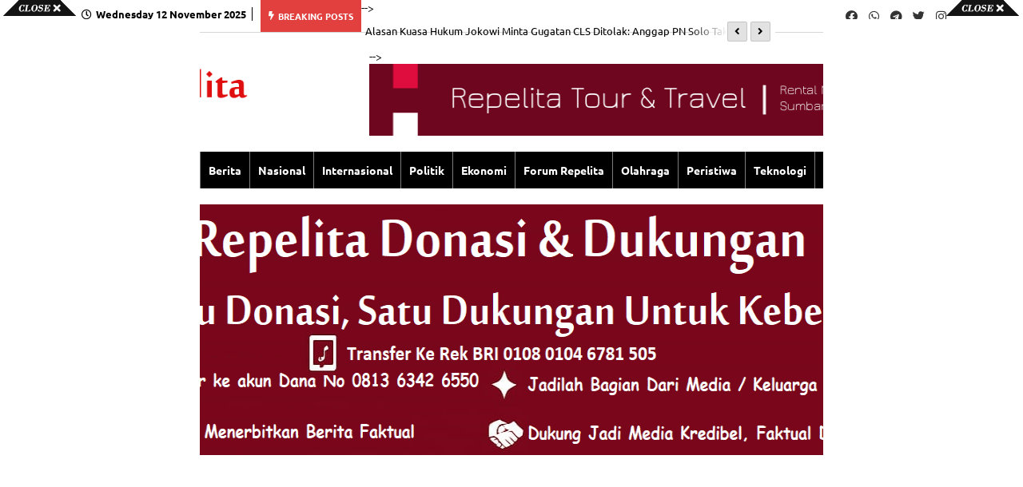

--- FILE ---
content_type: text/html; charset=UTF-8
request_url: https://www.repelita.net/2024/06/hizbullah-ngamuk-hujani-israel-dengan.html
body_size: 133160
content:
<!DOCTYPE html>
<html class='ltr' dir='ltr' lang='id' xmlns='http://www.w3.org/1999/xhtml' xmlns:b='http://www.google.com/2005/gml/b' xmlns:data='http://www.google.com/2005/gml/data' xmlns:expr='http://www.google.com/2005/gml/expr'>
<head>
<meta content='3e044968b53d6b2a1115b0f3410bac83' name='_mg-domain-verification'/>
<!-- Piki Templates All Packed SEO -->
<meta content='width=device-width, initial-scale=1, minimum-scale=1, maximum-scale=1' name='viewport'/>
<title>Hizbullah Ngamuk, Hujani Israel dengan Lebih dari 200 Roket setelah Komandan Seniornya Terbunuh</title>
<meta content='text/html; charset=UTF-8' http-equiv='Content-Type'/>
<meta content='blogger' name='generator'/>
<link href='https://www.repelita.net/favicon.ico' rel='icon' type='image/x-icon'/>
<link href='https://www.repelita.net/2024/06/hizbullah-ngamuk-hujani-israel-dengan.html' hreflang='x-default' rel='alternate'/>
<meta content='#000000' name='theme-color'/>
<meta content='#000000' name='msapplication-navbutton-color'/>
<link href='https://www.repelita.net/2024/06/hizbullah-ngamuk-hujani-israel-dengan.html' rel='canonical'/>
<link rel="alternate" type="application/atom+xml" title="Repelita.net - Atom" href="https://www.repelita.net/feeds/posts/default" />
<link rel="alternate" type="application/rss+xml" title="Repelita.net - RSS" href="https://www.repelita.net/feeds/posts/default?alt=rss" />
<link rel="service.post" type="application/atom+xml" title="Repelita.net - Atom" href="https://www.blogger.com/feeds/3494771476193043800/posts/default" />

<link rel="alternate" type="application/atom+xml" title="Repelita.net - Atom" href="https://www.repelita.net/feeds/6198696608881437812/comments/default" />
<meta content='Hizbullah untuk pertama kalinya meluncurkan serangan roket terbesarnya ke Israel utara sejak dimulainya perang di Gaza. Lebih dari 200 roket...' name='description'/>
<!-- Metadata for Open Graph protocol available here http://ogp.me/. -->
<meta content='index, follow, max-snippet:-1, max-image-preview:large, max-video-preview:-1' name='robots'/>
<meta content='article' property='og:type'/>
<meta content='Hizbullah Ngamuk, Hujani Israel dengan Lebih dari 200 Roket setelah Komandan Seniornya Terbunuh' property='og:title'/>
<meta content='https://www.repelita.net/2024/06/hizbullah-ngamuk-hujani-israel-dengan.html' property='og:url'/>
<meta content='Hizbullah untuk pertama kalinya meluncurkan serangan roket terbesarnya ke Israel utara sejak dimulainya perang di Gaza. Lebih dari 200 roket...' property='og:description'/>
<meta content='Repelita.net' property='og:site_name'/>
<meta content='https://lh3.googleusercontent.com/blogger_img_proxy/AEn0k_tU5UhMXDhY2FqGimACzCvygJ1_Nboe8t_d3AW70y_qjveUY4xsU9235zlOc7VLXmiWMUFNAr0p5UW2SMzO_sLRxXVSqQgu5p6ktzYqdpPh6zO9yqqknLMlnX1hcPHhSXSe_h6qQJAfg_SUYnhIXQI' property='og:image'/>
<meta content='https://lh3.googleusercontent.com/blogger_img_proxy/AEn0k_tU5UhMXDhY2FqGimACzCvygJ1_Nboe8t_d3AW70y_qjveUY4xsU9235zlOc7VLXmiWMUFNAr0p5UW2SMzO_sLRxXVSqQgu5p6ktzYqdpPh6zO9yqqknLMlnX1hcPHhSXSe_h6qQJAfg_SUYnhIXQI' name='twitter:image'/>
<meta content='Hizbullah Ngamuk, Hujani Israel dengan Lebih dari 200 Roket setelah Komandan Seniornya Terbunuh' property='og:title'/>
<meta content='Hizbullah Ngamuk, Hujani Israel dengan Lebih dari 200 Roket setelah Komandan Seniornya Terbunuh' name='keywords'/>
<link href='https://www.repelita.net/2024/06/hizbullah-ngamuk-hujani-israel-dengan.html' hreflang='en' rel='alternate'/>
<meta content='summary_large_image' name='twitter:card'/>
<meta content='Hizbullah Ngamuk, Hujani Israel dengan Lebih dari 200 Roket setelah Komandan Seniornya Terbunuh' name='twitter:title'/>
<meta content='https://www.repelita.net/2024/06/hizbullah-ngamuk-hujani-israel-dengan.html' name='twitter:domain'/>
<meta content='Hizbullah untuk pertama kalinya meluncurkan serangan roket terbesarnya ke Israel utara sejak dimulainya perang di Gaza. Lebih dari 200 roket...' name='twitter:description'/>
<meta content='Hizbullah untuk pertama kalinya meluncurkan serangan roket terbesarnya ke Israel utara sejak dimulainya perang di Gaza. Lebih dari 200 roket...' name='twitter:creator'/>
<meta content='en_US' property='og:locale'/>
<meta content='en_GB' property='og:locale:alternate'/>
<meta content='id_ID' property='og:locale:alternate'/>
<link href='//1.bp.blogspot.com' rel='dns-prefetch'/>
<link href='//28.2bp.blogspot.com' rel='dns-prefetch'/>
<link href='//3.bp.blogspot.com' rel='dns-prefetch'/>
<link href='//4.bp.blogspot.com' rel='dns-prefetch'/>
<link href='//2.bp.blogspot.com' rel='dns-prefetch'/>
<link href='//www.blogger.com' rel='dns-prefetch'/>
<link href='//maxcdn.bootstrapcdn.com' rel='dns-prefetch'/>
<link href='//fonts.googleapis.com' rel='dns-prefetch'/>
<link href='//use.fontawesome.com' rel='dns-prefetch'/>
<link href='//ajax.googleapis.com' rel='dns-prefetch'/>
<link href='//resources.blogblog.com' rel='dns-prefetch'/>
<link href='//feeds.feedburner.com' rel='dns-prefetch'/>
<link href='//cdnjs.cloudflare.com' rel='dns-prefetch'/>
<link href='//www.google-analytics.com' rel='dns-prefetch'/>
<link href='//themes.googleusercontent.com ' rel='dns-prefetch'/>
<link href='//pagead2.googlesyndication.com' rel='dns-prefetch'/>
<link href='//googleads.g.doubleclick.net' rel='dns-prefetch'/>
<link href='//www.gstatic.com' rel='preconnect'/>
<link href='//www.googletagservices.com' rel='dns-prefetch'/>
<link href='//static.xx.fbcdn.net' rel='dns-prefetch'/>
<link href='//tpc.googlesyndication.com' rel='dns-prefetch'/>
<link href='//apis.google.com' rel='dns-prefetch'/>
<link href='//www.facebook.com' rel='dns-prefetch'/>
<link href='//connect.facebook.net' rel='dns-prefetch'/>
<link href='//twitter.com' rel='dns-prefetch'/>
<link href='//www.youtube.com' rel='dns-prefetch'/>
<link href='//www.pinterest.com' rel='dns-prefetch'/>
<link href='//www.linkedin.com' rel='dns-prefetch'/>
<!-- Font Awesome Free 5.15.2 -->
<link href='//cdnjs.cloudflare.com/ajax/libs/font-awesome/5.15.2/css/fontawesome.min.css' rel='stylesheet'/>
<!-- Template Style CSS -->
<style id='page-skin-1' type='text/css'><!--
/*
-----------------------------------------------
Blogger Template Style
Name:        Limitless News - Blogger Free Template
Version:     1.0.0.V
Author:      Piki Template
Author Url:  https://pikitemplates.com/
Designed by: Piki Templates
Last Update:   04/Feb/2021
This Theme is Created by pikitemplates.com This work is licensed under a Creative Commons Attribution-NoDerivatives 4.0 International License http://creativecommons.org/licenses/by-nd/4.0/ No One Has Been Permission to Sell Or Distribute this template without Our Permission.
----------------------------------------------- */
/*-- Google Open Sans Font Family --*/
@font-face{font-family:'Ubuntu';font-style:italic;font-weight:400;font-display:swap;src:url(https://fonts.gstatic.com/s/ubuntu/v15/4iCu6KVjbNBYlgoKej75l0mwFg.woff2) format('woff2');unicode-range:U+0460-052F,U+1C80-1C88,U+20B4,U+2DE0-2DFF,U+A640-A69F,U+FE2E-FE2F}
@font-face{font-family:'Ubuntu';font-style:italic;font-weight:400;font-display:swap;src:url(https://fonts.gstatic.com/s/ubuntu/v15/4iCu6KVjbNBYlgoKej7wl0mwFg.woff2) format('woff2');unicode-range:U+0400-045F,U+0490-0491,U+04B0-04B1,U+2116}
@font-face{font-family:'Ubuntu';font-style:italic;font-weight:400;font-display:swap;src:url(https://fonts.gstatic.com/s/ubuntu/v15/4iCu6KVjbNBYlgoKej74l0mwFg.woff2) format('woff2');unicode-range:U+1F00-1FFF}
@font-face{font-family:'Ubuntu';font-style:italic;font-weight:400;font-display:swap;src:url(https://fonts.gstatic.com/s/ubuntu/v15/4iCu6KVjbNBYlgoKej73l0mwFg.woff2) format('woff2');unicode-range:U+0370-03FF}
@font-face{font-family:'Ubuntu';font-style:italic;font-weight:400;font-display:swap;src:url(https://fonts.gstatic.com/s/ubuntu/v15/4iCu6KVjbNBYlgoKej76l0mwFg.woff2) format('woff2');unicode-range:U+0100-024F,U+0259,U+1E00-1EFF,U+2020,U+20A0-20AB,U+20AD-20CF,U+2113,U+2C60-2C7F,U+A720-A7FF}
@font-face{font-family:'Ubuntu';font-style:italic;font-weight:400;font-display:swap;src:url(https://fonts.gstatic.com/s/ubuntu/v15/4iCu6KVjbNBYlgoKej70l0k.woff2) format('woff2');unicode-range:U+0000-00FF,U+0131,U+0152-0153,U+02BB-02BC,U+02C6,U+02DA,U+02DC,U+2000-206F,U+2074,U+20AC,U+2122,U+2191,U+2193,U+2212,U+2215,U+FEFF,U+FFFD}
@font-face{font-family:'Ubuntu';font-style:italic;font-weight:700;font-display:swap;src:url(https://fonts.gstatic.com/s/ubuntu/v15/4iCp6KVjbNBYlgoKejZPslyCN4Ffgg.woff2) format('woff2');unicode-range:U+0460-052F,U+1C80-1C88,U+20B4,U+2DE0-2DFF,U+A640-A69F,U+FE2E-FE2F}
@font-face{font-family:'Ubuntu';font-style:italic;font-weight:700;font-display:swap;src:url(https://fonts.gstatic.com/s/ubuntu/v15/4iCp6KVjbNBYlgoKejZPslyLN4Ffgg.woff2) format('woff2');unicode-range:U+0400-045F,U+0490-0491,U+04B0-04B1,U+2116}
@font-face{font-family:'Ubuntu';font-style:italic;font-weight:700;font-display:swap;src:url(https://fonts.gstatic.com/s/ubuntu/v15/4iCp6KVjbNBYlgoKejZPslyDN4Ffgg.woff2) format('woff2');unicode-range:U+1F00-1FFF}
@font-face{font-family:'Ubuntu';font-style:italic;font-weight:700;font-display:swap;src:url(https://fonts.gstatic.com/s/ubuntu/v15/4iCp6KVjbNBYlgoKejZPslyMN4Ffgg.woff2) format('woff2');unicode-range:U+0370-03FF}
@font-face{font-family:'Ubuntu';font-style:italic;font-weight:700;font-display:swap;src:url(https://fonts.gstatic.com/s/ubuntu/v15/4iCp6KVjbNBYlgoKejZPslyBN4Ffgg.woff2) format('woff2');unicode-range:U+0100-024F,U+0259,U+1E00-1EFF,U+2020,U+20A0-20AB,U+20AD-20CF,U+2113,U+2C60-2C7F,U+A720-A7FF}
@font-face{font-family:'Ubuntu';font-style:italic;font-weight:700;font-display:swap;src:url(https://fonts.gstatic.com/s/ubuntu/v15/4iCp6KVjbNBYlgoKejZPslyPN4E.woff2) format('woff2');unicode-range:U+0000-00FF,U+0131,U+0152-0153,U+02BB-02BC,U+02C6,U+02DA,U+02DC,U+2000-206F,U+2074,U+20AC,U+2122,U+2191,U+2193,U+2212,U+2215,U+FEFF,U+FFFD}
@font-face{font-family:'Ubuntu';font-style:normal;font-weight:400;font-display:swap;src:url(https://fonts.gstatic.com/s/ubuntu/v15/4iCs6KVjbNBYlgoKcg72j00.woff2) format('woff2');unicode-range:U+0460-052F,U+1C80-1C88,U+20B4,U+2DE0-2DFF,U+A640-A69F,U+FE2E-FE2F}
@font-face{font-family:'Ubuntu';font-style:normal;font-weight:400;font-display:swap;src:url(https://fonts.gstatic.com/s/ubuntu/v15/4iCs6KVjbNBYlgoKew72j00.woff2) format('woff2');unicode-range:U+0400-045F,U+0490-0491,U+04B0-04B1,U+2116}
@font-face{font-family:'Ubuntu';font-style:normal;font-weight:400;font-display:swap;src:url(https://fonts.gstatic.com/s/ubuntu/v15/4iCs6KVjbNBYlgoKcw72j00.woff2) format('woff2');unicode-range:U+1F00-1FFF}
@font-face{font-family:'Ubuntu';font-style:normal;font-weight:400;font-display:swap;src:url(https://fonts.gstatic.com/s/ubuntu/v15/4iCs6KVjbNBYlgoKfA72j00.woff2) format('woff2');unicode-range:U+0370-03FF}
@font-face{font-family:'Ubuntu';font-style:normal;font-weight:400;font-display:swap;src:url(https://fonts.gstatic.com/s/ubuntu/v15/4iCs6KVjbNBYlgoKcQ72j00.woff2) format('woff2');unicode-range:U+0100-024F,U+0259,U+1E00-1EFF,U+2020,U+20A0-20AB,U+20AD-20CF,U+2113,U+2C60-2C7F,U+A720-A7FF}
@font-face{font-family:'Ubuntu';font-style:normal;font-weight:400;font-display:swap;src:url(https://fonts.gstatic.com/s/ubuntu/v15/4iCs6KVjbNBYlgoKfw72.woff2) format('woff2');unicode-range:U+0000-00FF,U+0131,U+0152-0153,U+02BB-02BC,U+02C6,U+02DA,U+02DC,U+2000-206F,U+2074,U+20AC,U+2122,U+2191,U+2193,U+2212,U+2215,U+FEFF,U+FFFD}
@font-face{font-family:'Ubuntu';font-style:normal;font-weight:500;font-display:swap;src:url(https://fonts.gstatic.com/s/ubuntu/v15/4iCv6KVjbNBYlgoCjC3jvWyNL4U.woff2) format('woff2');unicode-range:U+0460-052F,U+1C80-1C88,U+20B4,U+2DE0-2DFF,U+A640-A69F,U+FE2E-FE2F}
@font-face{font-family:'Ubuntu';font-style:normal;font-weight:500;font-display:swap;src:url(https://fonts.gstatic.com/s/ubuntu/v15/4iCv6KVjbNBYlgoCjC3jtGyNL4U.woff2) format('woff2');unicode-range:U+0400-045F,U+0490-0491,U+04B0-04B1,U+2116}
@font-face{font-family:'Ubuntu';font-style:normal;font-weight:500;font-display:swap;src:url(https://fonts.gstatic.com/s/ubuntu/v15/4iCv6KVjbNBYlgoCjC3jvGyNL4U.woff2) format('woff2');unicode-range:U+1F00-1FFF}
@font-face{font-family:'Ubuntu';font-style:normal;font-weight:500;font-display:swap;src:url(https://fonts.gstatic.com/s/ubuntu/v15/4iCv6KVjbNBYlgoCjC3js2yNL4U.woff2) format('woff2');unicode-range:U+0370-03FF}
@font-face{font-family:'Ubuntu';font-style:normal;font-weight:500;font-display:swap;src:url(https://fonts.gstatic.com/s/ubuntu/v15/4iCv6KVjbNBYlgoCjC3jvmyNL4U.woff2) format('woff2');unicode-range:U+0100-024F,U+0259,U+1E00-1EFF,U+2020,U+20A0-20AB,U+20AD-20CF,U+2113,U+2C60-2C7F,U+A720-A7FF}
@font-face{font-family:'Ubuntu';font-style:normal;font-weight:500;font-display:swap;src:url(https://fonts.gstatic.com/s/ubuntu/v15/4iCv6KVjbNBYlgoCjC3jsGyN.woff2) format('woff2');unicode-range:U+0000-00FF,U+0131,U+0152-0153,U+02BB-02BC,U+02C6,U+02DA,U+02DC,U+2000-206F,U+2074,U+20AC,U+2122,U+2191,U+2193,U+2212,U+2215,U+FEFF,U+FFFD}
@font-face{font-family:'Ubuntu';font-style:normal;font-weight:700;font-display:swap;src:url(https://fonts.gstatic.com/s/ubuntu/v15/4iCv6KVjbNBYlgoCxCvjvWyNL4U.woff2) format('woff2');unicode-range:U+0460-052F,U+1C80-1C88,U+20B4,U+2DE0-2DFF,U+A640-A69F,U+FE2E-FE2F}
@font-face{font-family:'Ubuntu';font-style:normal;font-weight:700;font-display:swap;src:url(https://fonts.gstatic.com/s/ubuntu/v15/4iCv6KVjbNBYlgoCxCvjtGyNL4U.woff2) format('woff2');unicode-range:U+0400-045F,U+0490-0491,U+04B0-04B1,U+2116}
@font-face{font-family:'Ubuntu';font-style:normal;font-weight:700;font-display:swap;src:url(https://fonts.gstatic.com/s/ubuntu/v15/4iCv6KVjbNBYlgoCxCvjvGyNL4U.woff2) format('woff2');unicode-range:U+1F00-1FFF}
@font-face{font-family:'Ubuntu';font-style:normal;font-weight:700;font-display:swap;src:url(https://fonts.gstatic.com/s/ubuntu/v15/4iCv6KVjbNBYlgoCxCvjs2yNL4U.woff2) format('woff2');unicode-range:U+0370-03FF}
@font-face{font-family:'Ubuntu';font-style:normal;font-weight:700;font-display:swap;src:url(https://fonts.gstatic.com/s/ubuntu/v15/4iCv6KVjbNBYlgoCxCvjvmyNL4U.woff2) format('woff2');unicode-range:U+0100-024F,U+0259,U+1E00-1EFF,U+2020,U+20A0-20AB,U+20AD-20CF,U+2113,U+2C60-2C7F,U+A720-A7FF}
@font-face{font-family:'Ubuntu';font-style:normal;font-weight:700;font-display:swap;src:url(https://fonts.gstatic.com/s/ubuntu/v15/4iCv6KVjbNBYlgoCxCvjsGyN.woff2) format('woff2');unicode-range:U+0000-00FF,U+0131,U+0152-0153,U+02BB-02BC,U+02C6,U+02DA,U+02DC,U+2000-206F,U+2074,U+20AC,U+2122,U+2191,U+2193,U+2212,U+2215,U+FEFF,U+FFFD}
/*-- Font Awesome Free 5.15.1 --*/
@font-face{font-family:"Font Awesome 5 Brands";font-display:swap;font-style:normal;font-weight:400;font-display:block;src:url(https://cdnjs.cloudflare.com/ajax/libs/font-awesome/5.15.1/webfonts/fa-brands-400.eot);src:url(https://cdnjs.cloudflare.com/ajax/libs/font-awesome/5.15.1/webfonts/fa-brands-400.eot?#iefix) format("embedded-opentype"),url(https://cdnjs.cloudflare.com/ajax/libs/font-awesome/5.15.1/webfonts/fa-brands-400.woff2) format("woff2"),url(https://cdnjs.cloudflare.com/ajax/libs/font-awesome/5.15.1/webfonts/fa-brands-400.woff) format("woff"),url(https://cdnjs.cloudflare.com/ajax/libs/font-awesome/5.15.1/webfonts/fa-brands-400.ttf) format("truetype"),url(https://cdnjs.cloudflare.com/ajax/libs/font-awesome/5.15.1/webfonts/fa-brands-400.svg#fontawesome) format("svg")}.fab{font-family:"Font Awesome 5 Brands";font-weight:400}
@font-face{font-family:"Font Awesome 5 Free";font-display:swap;font-style:normal;font-weight:400;font-display:block;src:url(https://cdnjs.cloudflare.com/ajax/libs/font-awesome/5.15.1/webfonts/fa-regular-400.eot);src:url(https://cdnjs.cloudflare.com/ajax/libs/font-awesome/5.15.1/webfonts/fa-regular-400.eot?#iefix) format("embedded-opentype"),url(https://cdnjs.cloudflare.com/ajax/libs/font-awesome/5.15.1/webfonts/fa-regular-400.woff2) format("woff2"),url(https://cdnjs.cloudflare.com/ajax/libs/font-awesome/5.15.1/webfonts/fa-regular-400.woff) format("woff"),url(https://cdnjs.cloudflare.com/ajax/libs/font-awesome/5.15.1/webfonts/fa-regular-400.ttf) format("truetype"),url(https://cdnjs.cloudflare.com/ajax/libs/font-awesome/5.15.1/webfonts/fa-regular-400.svg#fontawesome) format("svg")}.far{font-family:"Font Awesome 5 Free";font-weight:400}
@font-face{font-family:"Font Awesome 5 Free";font-display:swap;font-style:normal;font-weight:900;font-display:block;src:url(https://cdnjs.cloudflare.com/ajax/libs/font-awesome/5.15.1/webfonts/fa-solid-900.eot);src:url(https://cdnjs.cloudflare.com/ajax/libs/font-awesome/5.15.1/webfonts/fa-solid-900.eot?#iefix) format("embedded-opentype"),url(https://cdnjs.cloudflare.com/ajax/libs/font-awesome/5.15.1/webfonts/fa-solid-900.woff2) format("woff2"),url(https://cdnjs.cloudflare.com/ajax/libs/font-awesome/5.15.1/webfonts/fa-solid-900.woff) format("woff"),url(https://cdnjs.cloudflare.com/ajax/libs/font-awesome/5.15.1/webfonts/fa-solid-900.ttf) format("truetype"),url(https://cdnjs.cloudflare.com/ajax/libs/font-awesome/5.15.1/webfonts/fa-solid-900.svg#fontawesome) format("svg")}.fa,.far,.fas{font-family:"Font Awesome 5 Free"}.fa,.fas{font-weight:900}
/*-- Reset CSS Start Here --*/
a,abbr,acronym,address,applet,b,big,blockquote,body,caption,center,cite,code,dd,del,dfn,div,dl,dt,em,fieldset,font,form,h1,h2,h3,h4,h5,h6,html,i,iframe,img,ins,kbd,label,legend,li,object,p,pre,q,s,samp,small,span,strike,strong,sub,sup,table,tbody,td,tfoot,th,thead,tr,tt,u,ul,var{padding:0;border:0;outline:0;vertical-align:baseline;background:0;text-decoration:none}
form,textarea,input,button{font-family:var(--body-font);-webkit-appearance:none;-moz-appearance:none;appearance:none;border-radius:0;box-sizing:border-box}
.CSS_LIGHTBOX{z-index:999999!important}.CSS_LIGHTBOX_ATTRIBUTION_INDEX_CONTAINER .CSS_HCONT_CHILDREN_HOLDER > .CSS_LAYOUT_COMPONENT.CSS_HCONT_CHILD:first-child > .CSS_LAYOUT_COMPONENT{opacity:0}
input,textarea{outline:none}
/*! normalize.css v3.0.1 | MIT License | git.io/normalize */
dl,ul{list-style-position:inside;font-weight:400;list-style:none}
ul li{list-style:none}
caption,th{text-align:center}
html,body{text-size-adjust:none;-webkit-text-size-adjust:none;-moz-text-size-adjust:none;-ms-text-size-adjust:none}
.separator a{clear:none!important;float:none!important;margin-left:0!important;margin-right:0!important}#Navbar1,#navbar-iframe,.widget-item-control,a.quickedit,.home-link,.feed-links{display:none!important}.center{display:table;margin:0 auto;position:relative}.widget > h2,.widget > h3{display:none}.widget iframe,.widget img{max-width:100%}
.container{width: 100%;max-width: 1100px;margin: 0 auto;padding: 0px;box-sizing:border-box}
.center{display:table;margin:0 auto;position:relative}
img{border:0;position:relative}
a,a:visited{text-decoration:none}
.clearfix{clear:both}
.section,.widget,.widget ul{margin:0;padding:0}
a{color:#112b3e}
a img{border:0}
abbr{text-decoration:none}
.widget>h2,.widget>h3{display:none}
*:before, *:after { -webkit-box-sizing: border-box; -moz-box-sizing: border-box; box-sizing: border-box; }
/*-- CSS Variables --*/
html{
--body-font:'Open Sans', Ubuntu, sans-serif;
--title-font:'Open Sans', Ubuntu, sans-serif;
--meta-font:'Open Sans', Ubuntu, sans-serif;
--text-font:'Open Sans', Ubuntu, sans-serif;
--light-solid-color:#c1bbbb;
--black-color:#000000;
--hero-color:#aaaaaa;
--snippet-color:#aba4a4;
--solid-border:#ddd;
--white-bg:#ffffff;
--white-color:#ffffff;
}
.no-items.section{display:none}
h1,h2,h3,h4,h5,h6{font-family:var(--title-font);font-weight:700}
body{position:relative;background:#fff;font-family:var(--body-font);font-size:14px;font-weight:400;color:#000000;word-wrap:break-word;margin:0;padding:0;font-style:normal;line-height:1.4em}
#outer-wrapper{position:relative;overflow:hidden;width:100%;max-width:100%;margin:0 auto}
.outer-container{width:1078px}
.outer-container1{width:1078px}
h1{font-size:26px;line-height:28px}
h3{font-size:22px;line-height:21px}
h4{font-size:20px;line-height:18px}
h5{font-size:16px;line-height:16px}
h6{font-size:13px;line-height:13px;margin-bottom:0;margin-top:0}
@media only screen and (min-width:1025px) {
h1{font-size:42px;line-height:46px}
h2{font-size:36px;line-height:40px}
h3{font-size:28px;line-height:35px}
h4{font-size:21px;line-height:26px}}
.post-body h1{font-size:28px}
.post-body h2{font-size:24px}
.post-body h3{font-size:21px}
.post-body h4{font-size:18px}
.post-body h5{font-size:16px}
.post-body h6{font-size:13px}
.dark .post-body h1,.dark .post-body h2, .dark .post-body h3,.dark .post-body h4,.dark .post-body h5,.dark .post-body h6{color:#ccc}
.dark{background:#10101a;color:rgba(255,255,255,.7)}
.dark a{color:rgba(255,255,255,.7)!important}
.dark a:hover{color:rgba(255,255,255,.4)}
.dark .post-body p, .dark .post-body span{background: transparent!important;color:#fff!important}
.dark #topbar{background:#222}
.dark .breaking-ticker-news .widget-content {background: #0a091b;}
#center-container{position:relative;float:left;width:100%;overflow:hidden;padding:20px 0 0;margin:0}
#center-container > .container{margin:0 auto}
#feed-view{position:relative;float:left;width:calc(100% - (320px + 30px));box-sizing:border-box;padding:0}
#sidebar-container{position:relative;float:right;width:320px;box-sizing:border-box;padding:0}
.post-filter-image{position:relative;display:block;transition:transform .3s ease}
.post-filter-link,.comments .avatar-image-container{background-color:rgba(155,155,155,0.07);color:transparent!important}
.background-layer:before{content:'';position:absolute;left:0;right:0;bottom:0;height:66%;background-image:linear-gradient(to bottom,transparent,rgba(0,0,0,0.7));-webkit-backface-visibility:hidden;backface-visibility:hidden;z-index:2;opacity:1;margin:0;transition:opacity .25s ease}
.snip-thumbnail{position:relative;width:100%;height:100%;display:block;object-fit: cover;z-index: 1; opacity: 0; transition: opacity .30s ease,transform .30s ease}
.snip-thumbnail.lazy-img{opacity:1}
.post-filter-link:hover .snip-thumbnail {transform: scale(1.05);}
/*-- Social Icons Start Here (Global FontAwesome Icon Codes) --*/
.social-footer a:before, .social a:before{display:inline-block;font-family:'Font Awesome 5 Brands';font-style:normal;font-weight:400}
.social-footer .blogger a:before, .social .blogger:before{content:"\f37d"}
.social-footer .behance a:before, .social .behance:before{content:"\f1b4"}
.social-footer .digg a:before, .social .digg:before{content:"\f1a6"}
.social-footer .instagram a:before, .social .instagram:before{content:"\f16d"}
.social-footer .pinterest a:before, .social .pinterest:before{content:"\f0d2"}
.social-footer .rss a:before, .social .rss:before{content:'\f09e';font-family:'Font Awesome 5 Free';font-weight:900}
.social-footer .facebook a:before, .social .facebook:before{content:"\f09a"}
.social-footer .facebook-f a:before, .social .facebook-f:before{content:"\f09a"}
.social-footer .twitter a:before, .social .twitter:before{content:"\f099"}
.social-footer .youtube a:before, .social .youtube:before{content:"\f167"}
.social-footer .stack-overflow a:before, .social .stack-overflow:before{content:"\f16c"}
.social-footer .github a:before, .social .github:before{content:"\f09b"}
.social-footer .linkedin a:before, .social .linkedin:before{content:"\f0e1"}
.social-footer .skype a:before, .social .skype:before{content:"\f17e"}
.social-footer .stumbleupon a:before, .social .stumbleupon:before{content:"\f1a4"}
.social-footer .tumblr a:before, .social .tumblr:before{content:"\f173"}
.social-footer .vk a:before, .social .vk:before{content:"\f189"}
.social-footer .reddit a:before, .social .reddit:before{content:"\f1a1"}
.social-footer .whatsapp a:before, .social .whatsapp:before{content:"\f232"}
.social-footer .telegram a:before, .social .telegram:before{content:"\f2c6"}
.social-footer .dribbble a:before, .social .dribbble:before{content:"\f17d"}
.social-footer .soundcloud a:before, .social .soundcloud:before{content:"\f1be"}
.social-footer .twitch a:before, .social .twitch:before{content:"\f1e8"}
.social-footer .delicious a:before, .social .delicious:before{content:"\f1a5"}
.social-footer .codepen a:before, .social .codepen:before{content:"\f1cb"}
.social-footer .snapchat a:before, .social .snapchat:before{content:"\f2ac"}
.social-footer .email a:before, .social .email:before{content:'\f0e0';font-family:'Font Awesome 5 Free'}
.social-footer .external-link a:before, .social .external-link:before{content:'\f35d';font-family:'Font Awesome 5 Free';font-weight:900}
.social-bg li .blogger, .social-bg-hover .blogger a:hover{background-color:#ff5722}
.social-bg li .facebook, .social-bg li .facebook-f, .social-bg-hover .facebook a:hover,.social-bg-hover .facebook-f a:hover{background-color:#3b5999}
.social-bg li .twitter, .social-bg-hover .twitter a:hover{background-color:#00acee}
.social-bg li .youtube, .social-bg-hover .youtube a:hover{background-color:#f50000}
.social-bg li .messenger, .social-bg-hover .messenger a:hover{background-color:#0084ff}
.social-bg li .snapchat, .social-bg-hover .snapchat a:hover{background-color:#ffe700}
.social-bg li .telegram, .social-bg-hover .telegram a:hover{background-color:#179cde}
.social-bg li .instagram, .social-bg-hover .instagram a:hover{background:linear-gradient(15deg,#ffb13d,#dd277b,#4d5ed4)}
.social-bg li .pinterest, .social-bg li .pinterest-p, .social-bg-hover .pinterest a:hover,.social-bg-hover .pinterest-p a:hover{background-color:#ca2127}
.social-bg li .dribbble, .social-bg-hover .dribbble a:hover{background-color:#ea4c89}
.social-bg li .linkedin, .social-bg-hover .linkedin a:hover{background-color:#0077b5}
.social-bg li .stumbleupon, .social-bg-hover .stumbleupon a:hover{background-color:#eb4823}
.social-bg li .vk, .social-bg-hover .vk a:hover{background-color:#4a76a8}
.social-bg li .stack-overflow, .social-bg-hover .stack-overflow a:hover{background-color:#f48024}
.social-bg li .github, .social-bg-hover .github a:hover{background-color:#24292e}
.social-bg li .soundcloud, .social-bg-hover .soundcloud a:hover{background:linear-gradient(#ff7400,#ff3400)}
.social-bg li .behance, .social-bg-hover .behance a:hover{background-color:#191919}
.social-bg li .digg, .social-bg-hover .digg a:hover{background-color:#1b1a19}
.social-bg li .delicious, .social-bg-hover .delicious a:hover{background-color:#0076e8}
.social-bg li .codepen, .social-bg-hover .codepen a:hover{background-color:#000}
.social-bg li .flipboard, .social-bg-hover .flipboard a:hover{background-color:#f52828}
.social-bg li .reddit, .social-bg-hover .reddit a:hover{background-color:#ff4500}
.social-bg li .tumblr, .social-bg-hover .tumblr a:hover{background-color:#365069}
.social-bg li .twitch, .social-bg-hover .twitch a:hover{background-color:#6441a5}
.social-bg li .rss, .social-bg-hover .rss a:hover{background-color:#ffc200}
.social-bg li .skype, .social-bg-hover .skype a:hover{background-color:#00aff0}
.social-bg li .whatsapp, .social-bg-hover .whatsapp a:hover{background-color:#3fbb50}
.social-bg li .discord, .social-bg-hover .discord a:hover{background-color:#7289da}
.social-bg li .share, .social-bg-hover .share a:hover{background-color:var(--hero-color)}
.social-bg li .email, .social-bg-hover .email a:hover{background-color:#888}
.social-bg li .external-link, .social-bg-hover .external-link a:hover{background-color:#3500e5}
.whatsapp-desktop{display:inline-block}
.whatsapp-mobile{display:none}
ul.nav1 {display: inline-block;float: left;margin: 8px 0 0;}
.top-bar{height:40px;background:#ffffff;border-bottom:1px solid #d6d6d6}
span#Date {position: relative;font-size: 13px;font-weight: 600;padding: 0 7px;margin: 0 5px;border-right: 1px solid;}
span#Date:before{content:'\f017';font-family:'Font Awesome 5 Free';font-weight:400;color:#000;margin: 0 5px 0 0;}
#top-menu{float:left;width: 100%;max-width:880px}
.hamburgerMobile-piki-free-logo{display:none}
#top-social{float:right}
.dark .title h3, .dark .follow-by-email-title, .dark .post-snip .post-author,.dark .author-description-free span, .dark .list-label li a:before{color:#fff}
.dark .related-post-frees .related-item,.dark .blog-pager .page-active ,.dark .blog-pager a ,.dark.blog-pager span {background:#222}
.dark .FollowByEmail .widget-content,  .dark .piki-ads-res, .dark .related-post-free .widget-title, .dark .comments .comment .comment-actions a, .dark .piki-ads ,.dark .main-title, .dark .darkmode-box .widget>.widget-title, .dark .related-post-free .widget-title.dark .cloud-label li a  ,.dark .title-wrap,.dark .sidebar .widget-title , .dark .blog-pager, .dark .comments .comments-content .comment-content, .dark .queryMessage{background:#1c1c26}
.dark .entry-title, .dark h3.title, .dark .queryMessage{color:#E4E4E4! important}
.dark .content article{background:transparent}
.dark .post-body ol>li:before{color:#eee}
.dark .slider-nav{background:#10101a}
.dark .headerHero-piki-free-wrap, .dark .headerHero-piki-free, .dark #hamburgerMenu-piki-free ul>li>ul{background: #0a091b;}
.dark .top-bar{background: #0a091b;border:none}
.dark span#Date:before{color:rgba(255,255,255,.7)}
.dark .breaking-ticker:after{content:none}
.dark .breaking-ticker .owl-nav{background: #10101a;}
.dark #Label1 .label-size a,.dark #Label1 .label-size span{background:rgba(255,255,255,.1);border:0}
.mega-mode{position:absolute;padding: 0 15px;right:45px; margin-right:10px;top:4px;height:37px;line-height:37px;text-align:center;border-radius: 30px;display:inline-block;align-items:center;z-index:999}
.dark-button{display:none;}
.dark-button + .dark-toggle{outline:0;display:inline-block;width:40px;height:20px;vertical-align: middle;position:relative;cursor:pointer;margin-left:5px;-webkit-user-select:none;-moz-user-select:none;-ms-user-select:none;user-select:none;}
.dark-mode + .dark-toggle{border-radius:99em;transition:all .4s ease}
.dark-mode + .dark-toggle:after{content:'\f186';font-family:'Font Awesome 5 Free';font-weight:900;color:#fff;line-height: 18px;border-radius:100px;background:#887fff;transition:left 0.3s cubic-bezier(0.175,0.885,0.32,1.275),padding 0.3s ease,margin 0.3s ease;position:absolute;width:18px;height:18px;top:1px;left:2px;box-shadow:0 3px 6px rgba(0,0,0,0.16),0 3px 6px rgba(0,0,0,0.23)}
.dark .dark-mode + .dark-toggle{background:#FFEDC6}
.dark-mode + .dark-toggle{background:#6f6f6f}
.dark .dark-mode + .dark-toggle:after{left:53%;background:#ff9f43}
.social-sec .social li{display:inline-block;list-style:none;line-height:40px}
.social-sec .social li a{display:block;height:40px;width:25px;line-height:40px;font-size:15px;text-align:center;color:#333}
.social-sec .social{width:100%;text-align:right;line-height:40px}
.dark .entry-title, .dark h3.title, .dark .queryMessage{color:#E4E4E4! important}
.dark #Label1 .label-size a,.dark #Label1 .label-size span{background:rgba(255,255,255,.1);border:0}
#hamburger-list>.mega-menu{position:unset!important}
.menu li:hover .mega-container{opacity:1;visibility:visible}
.drop-down>a:after{content:'\f078';float:right;font-family:'Font Awesome 5 Free';font-size:9px;font-weight:900;margin:-1px 0 0 5px}
.mega-container{top:59px;transition:all .3s ease;-webkit-transition:all .3s ease;-moz-transition:all .3s ease;-o-transition:all .3s ease;opacity:0;visibility:hidden;width:100%;left:0;box-sizing:border-box;right:0;z-index:3333;color:var(--white-bg);height:auto;padding:20px;text-align:center;min-height:100px;position:absolute;background-color:#000000;box-shadow:0 10px 10px rgba(0,0,0,0.28)}
.menu li:hover .mega-container{margin-top:1px;opacity:1;visibility:visible}
.mega-piki-free{width:24%;box-sizing:border-box;float:left;overflow:hidden;position:relative}
.mega-piki-free:last-child{margin-right:0}
.mega-piki-free .post-filter-link{height:100%}
.mega-piki-frees{display:flex;justify-content:space-between;flex-wrap:wrap}
.mega-piki-frees .mega-menu-thumb{height:191px;display:block;overflow:hidden;}
.mega-piki-frees .entry-title{font-size:14px;font-weight:700;line-height:1.5em}
/*----- Table of Content (TOC). -----*/
.tociki-pro{display:flex;width:100%;clear:both;margin:0}
.tociki-inner{position:relative;max-width:100%;font-size:14px;color:#000;background-color:rgba(165 165 165 / 10%);overflow:hidden;line-height:23px;border:1px solid #a0a0a0;border-radius:5px}
a.tociki-title{position:relative;display:flex;align-items:center;justify-content:space-between;height:38px;font-size:16px;font-weight:600;color:#000;padding:0 15px;margin:0}
.tociki-title-text{display:flex}
.tociki-title-text:before{content:'\f0cb';font-family:'Font Awesome 5 Free';font-size:14px;font-weight:900;margin:0 5px 0 0}
.tociki-title:after{content:'\f078';font-family:'Font Awesome 5 Free';font-size:12px;font-weight:900;margin:0 0 0 25px}
.tociki-title.opened:after{content:'\f077'}
a.tociki-title:hover{text-decoration:none}
#tociki{display:none;padding:0 15px 10px;margin:0}
#tociki ol{padding:0 0 0 15px}
#tociki li{font-size:14px;margin:10px 0}
#tociki li a{color:#000000}
#tociki li a:hover{color:#0046eb;text-decoration:underline}
/*----- Cap the total number of ads (widgets and inline ads). -----*/
#top-ad-placeholder .widget > .widget-title, #bottom-ad-placeholder .widget > .widget-title{display:none}
#top-ad-placeholder, #bottom-ad-placeholder {margin: 15px 0; padding: 0; width: 100%; overflow: hidden;}
.main-ads-pikihome{position:relative;float:left;width:100%;margin:15px 0 0}
.main-ads-pikihome .widget{position:relative;float:left;width:100%;line-height:0;margin:0 0 5px}
.main-ads-pikihome .widget > .widget-title, #post-placeholder .widget > .widget-title{display:none}
#post-placeholder{position:relative;box-sizing: border-box;width:100%; height:auto;padding: 0 5px;margin:10px 0}
#post-placeholder .widget{position:relative;width:100%;line-height:0; height:auto}
/*----- Standard footer section under Parent of Center Container element. -----*/
#footer-container{display:block;width:100%;color:#ffffff;margin:auto;padding:0;border-top: 1px solid rgba(255, 255, 255, 0.08);overflow:hidden}
#footer-container .footer-copyright{position:relative;float:left;font-size:13px;line-height:40px;margin:0}
.copyright-text{margin:0}
#footer-container .footer-copyright a{color:#ffffff}
#footer-container .footer-copyright a:hover{color:#ffffff}
#footer-haburger-menu{float:right;position:relative;display:block;margin:5px 0 0}
#footer-haburger-menu .widget > .widget-title,#footer-copyright .widget > .widget-title{display:none}
.footer-haburger-menu ul li{position:relative;float:left;margin:0}
.footer-haburger-menu ul li a{float:left;font-size:14px;color:#ffffff;height:30px;line-height:40px;padding:0 5px;margin:0 0 20px}
#footer-haburger-menu ul li a:hover{color:#df1023}
/*-- Top Social Menu CSS (IE/ IE9 etc.) --*/
.socialFilter .external-link a{background-color:#0046eb}
.sharing-button .facebook a,.sharing-button .facebook-f a{background-color:#3b5999}
.sharing-button .twitter a,.sharing-button .twitter-square a{background-color:#00acee}
.sharing-button .reddit a{background-color:#ff4500}
.sharing-button .pinterest a,.sharing-button .pinterest-p a{background-color:#ca2127}
.sharing-button .linkedin a{background-color:#0077b5}
.sharing-button .whatsapp a{background-color:#3fbb50}
.sharing-button .email a{background-color:#888}
.hamburgerMobile-piki-free .fa{color:#FFF! important}
/*-- Top Social Menu Code (jQuery Latest Menu) --*/
.headerHero-piki-free1{position:relative;float:left;width:100%;box-sizing:border-box;padding:20px 0}
.hamburgerad .widget .widget-content {width: 728px;max-width: 100%;max-height: 90px;margin:auto}
div#hamburgerAD {position:relative;max-width: 70%;float: right;}
.hamburgerad .widget-title{display:none}
#hamburger-sticky-piki-free{position:relative;float:left;width:100%;height:auto;margin:0}
.headerHero-piki-free-wrap,.headerHero-piki-free{position:relative;float:left;width:100%;height:46px;background:#000000;box-sizing:border-box;padding:0;margin:0 0 5px}
#hamburger-sticky-piki-free .container{position:relative;margin:0 auto}
.hamburgerLogo-wrap{position:relative;float:left;max-width:30%}
.hamburgerLogo{position:relative;float:left;width:100%;height:44px;padding:15px 0;margin:0}
.hamburgerLogo .hamburgerLogo-img{float:left;height:65px;overflow:hidden}
.hamburgerLogo img{max-width:100%;height:65px;margin:0}
.hamburgerLogo h1{display:block;font-size:25px;color:#000000;line-height:45px;padding:0;margin:0}
.hamburgerLogo h1 a{color:#000000}
.hamburgerLogo #title-header{position:absolute;display:none;}
.main-menu-wrap{position:static;height:46px;margin:0}
#hamburgerMenu-piki-free .widget,#hamburgerMenu-piki-free .widget>.widget-title{display:none}
#hamburgerMenu-piki-free .show-menu{display:block}
#hamburger-list>li:nth-child(1){background:#6f00dc}
#hamburgerMenu-piki-free{position:static;width:100%;height:46px;z-index:10}
#hamburgerMenu-piki-free ul>li{position:relative;float:left;display:inline-block;padding:0;margin:0}
#hamburger-list>li>a{position:relative;display:block;height:46px;border-right: 1px solid rgba(238 238 238 / 52%);font-size:14px;color:#ffffff;font-weight:600;text-transform:capitalize;line-height:46px;padding:0 10px;margin:0}
#hamburger-list>li>a:hover{background:#6f00dc}
#hamburgerMenu-piki-free ul>li>ul{position:absolute;float:left;left:0;top:46px;width:180px;background:#000000;z-index:99999;visibility:hidden;opacity:0;-webkit-transform:translateY(-10px);transform:translateY(-10px);padding:0;box-shadow:0 2px 5px 0 rgba(0,0,0,0.15),0 2px 10px 0 rgba(0,0,0,0.17)}
#hamburgerMenu-piki-free ul>li>ul>li>ul{position:absolute;top:0;left:100%;-webkit-transform:translateX(-10px);transform:translateX(-10px);margin:0}
#hamburgerMenu-piki-free ul>li>ul>li{display:block;float:none;position:relative}
#hamburgerMenu-piki-free ul>li>ul>li a{position:relative;display:block;height:36px;font-size:13px;color:#ffffff;line-height:36px;font-weight:400;box-sizing:border-box;padding:0 15px;margin:0;border-bottom:1px solid rgba(155,155,155,0.07)}
#hamburgerMenu-piki-free ul>li>ul>li:last-child a{border:0}
#hamburgerMenu-piki-free ul>li>ul>li:hover>a{color:#ccc}
#hamburgerMenu-piki-free ul>li:nth-child(1) a:before{content:'\f015';float:left;font-family:'Font Awesome 5 Free';font-size:20px;font-weight:900;margin:-1px 5px 0 0}
#hamburgerMenu-piki-free ul>li>ul>li:nth-child(1) a:before{content:none}
#hamburgerMenu-piki-free ul>li.sub-tab>a:after{content:'\f078';float:right;font-family:'Font Awesome 5 Free';font-size:9px;font-weight:900;margin:-1px 0 0 5px}
#hamburgerMenu-piki-free ul>li>ul>li.sub-tab>a:after{content:'\f054';float:right;margin:0}
#hamburgerMenu-piki-free ul>li:hover>ul,#hamburgerMenu-piki-free ul>li>ul>li:hover>ul{visibility:visible;opacity:1;-webkit-backface-visibility:hidden;backface-visibility:hidden;-webkit-transform:translate(0);transform:translate(0)}
#hamburgerMenu-piki-free ul ul{transition:all .35s ease}
.loading-icon{width:100%;height:100%;line-height: 300px;display:block;text-align:center}
.loading-icon:after{content:"";width:40px;height:40px;border-radius: 50%;border:2px solid #000000;border-right: 2px solid #c1c1c1;display: inline-block;
animation: runload 0.6s infinite
}
@-webkit-keyframes runload {
0%{-webkit-transform:rotate(0deg);transform:rotate(0deg)}
to{-webkit-transform:rotate(1turn);transform:rotate(1turn)}
}
@keyframes runload {
0%{-webkit-transform:rotate(0deg);transform:rotate(0deg)}
to{-webkit-transform:rotate(1turn);transform:rotate(1turn)}
}
.loading-frame{-webkit-animation-duration:.5s;animation-duration:.5s;-webkit-animation-fill-mode:both;animation-fill-mode:both}
@keyframes fadeIn {
from{opacity:0}
to{opacity:1}
}
.run-time{animation-name:fadeIn}
@keyframes fadeInUp {
from{opacity:0;transform:translate3d(0,5px,0)}
to{opacity:1;transform:translate3d(0,0,0)}
}
.load-time{animation-name:fadeInUp}
.overlay{visibility:hidden;opacity:0;position:fixed;top:0;left:0;right:0;bottom:0;z-index:1000;margin:0;transition:all .25s ease}
.show-hamburger-container{display:none;position:absolute;font-size:14px;font-weight:700;text-align:center;top:0;left:0;height:46px;line-height:46px;color:#ffffff;background:#6f00dc;cursor:pointer;z-index:30;padding:0 15px;margin:auto}
.show-hamburger-container:before{content:"\f0c9";font-family:'Font Awesome 5 Free';font-size:20px;font-weight:900}
#hamburger-container{display:none;position:fixed;width:100%;height:100%;top:0;left:0;bottom:0;background:#2d85d2;background:-moz-linear-gradient(90deg,#2d85d2 0,#5933a2 100%);background:-webkit-linear-gradient(90deg,#2d85d2 0,#5933a2 100%);background:linear-gradient(135deg,#2d85d2 0,#5933a2 100%);overflow:auto;z-index:1010;left:0;-webkit-transform:translateX(-100%);transform:translateX(-100%);visibility:hidden;box-shadow:3px 0 7px rgba(0,0,0,0.1);transition:all .5s cubic-bezier(.79,.14,.15,.86)}
.hamburger-open #hamburger-container{-webkit-transform:translateX(0);transform:translateX(0);visibility:visible;opacity:.99;transition:all .5s cubic-bezier(.79,.14,.15,.86)}
.hamburger-wrap{float:left;width:100%;margin:30px 0;opacity:0;transition:all ease-in-out .3s;box-sizing:border-box;box-shadow:0 0 20px rgba(0,0,0,0.15)}
#hamburger-container{transition:all .6s ease-in-out}
.hide-hamburgerMobile-piki-free:hover{transform:rotate(90deg)}
.hide-hamburgerMobile-piki-free{position:absolute;top:0;right:0;display:block;color:#ffffff;font-size:26px;line-height:80px;text-align:center;cursor:pointer;z-index:20;padding:0 20px;transition:transform ease-out .2s;transform:rotate(0deg)}
.hide-hamburgerMobile-piki-free:before{content:"\f00d";font-family:'Font Awesome 5 Free';font-weight:900}
.hamburger-open .hamburger-wrap,.hamburger-open .hamburger-container-flex{opacity:1}
.hamburger-container-flex{display:flex;flex-direction:column;opacity:0;justify-content:space-between;float:left;width:100%;height: calc(100% - 70px);transition:all ease-in-out .3s}
.hamburgerMobile-piki-free{position:relative;float:left;width:100%;box-sizing:border-box;padding:25px}
.hamburgerMobile-piki-free>ul{margin:0}
#hamburgerMenu-piki-free .fa{padding:0 5px}
.hamburgerMobile-piki-free .fa{margin:5px;padding:auto}
.hamburgerMobile-piki-free .m-sub{display:none;padding:0}
.hamburgerMobile-piki-free ul li{position:relative;display:block;overflow:hidden;float:left;width:100%;font-size:14px;font-weight:600;line-height:50px;margin:0;padding:0}
.hamburgerMobile-piki-free>ul li ul{overflow:hidden}
.hamburgerMobile-piki-free ul li a{color:#ffffff;padding:0 5px;display:block}
.hamburgerMobile-piki-free>ul>li>a{text-transform:capitalize;border-bottom:1px solid rgba(255,255,255,0.2)}
.hamburgerMobile-piki-free>ul>li.sub-tab>a:after,.hamburgerMobile-piki-free>ul>li>ul>li.sub-tab>a:after{font-family:'Font Awesome 5 Free';font-weight:900;content:"\f078";font-size:12px;position:absolute;top:0;right:0;margin-right:10px;height:100%;flex-direction:row;align-items:center;justify-content:center}
.hamburgerMobile-piki-free ul li.sub-tab.show>a:after{content:'\f077'}
.hamburgerMobile-piki-free>ul>li>ul>li a:before{content:"\2022";font-family:'Font Awesome 5 Free';font-style:normal;font-weight:700;color:#fff;font-size:15px;padding-right:5px}
.hamburgerMobile-piki-free>ul>li>ul>li a{font-size:13px;font-weight:600;color:#ffffff;background:rgba(255,255,255,0.12);padding:0 0 0 35px;border-bottom:1px solid rgba(255,255,255,0.2)}
.hamburgerMobile-piki-free>ul>li>ul>li>ul>li>a{padding:0 0 0 30px}
.hamburgerMobile-piki-free ul>li>.submenu-toggle:hover{color:#000000}
.social-mobile{position:relative;float:left;margin:0 0 0 25px}
.social-mobile ul{display:block;text-align:center;margin:0}
.social-mobile ul li{display:inline-block;margin:0 5px}
.social-mobile ul li a{display:block;font-size:20px;color:#000000;padding:0 5px}
.social-mobile ul li a:hover{opacity:1}
.fixed-nos{position:fixed;top:-56px;left:0;width:100%;z-index:990;transition:top .17s ease}
.headerHero-piki-free.show{top:0;box-shadow:0 0 20px rgba(0,0,0,.15)}
.hamburger-open .fixed-nos{top:0}
.hamburger-open,.active{overflow:hidden;left:0;right:0}
.search-container-overlay-free.search-container-overlay-free-show .search-container-close-free{display:block}
.search-container input::-webkit-input-placeholder{color:rgba(255,255,255,0.63)}
.search-button-free{position:absolute;display:block;top:0;right:0;width:46px;height:46px;background-color:#6f00dc;color:#ffffff;font-size:17px;text-align:center;line-height:46px;cursor:pointer;z-index:20;padding:0;margin:0;transition:margin .25s ease}
.search-button-free:before{content:"\f002";font-family:'Font Awesome 5 Free';font-weight:900}
.search-container-overlay-free.search-container-overlay-free-show{visibility:visible;display:block;z-index:9999;transform:scale(1)}
.search-container-overlay-free{background:#2d85d2;background:-moz-linear-gradient(90deg,#2d85d2 0,#5933a2 100%);background:-webkit-linear-gradient(90deg,#2d85d2 0,#5933a2 100%);background:linear-gradient(135deg,#2d85d2 0,#5933a2 100%);opacity:.99;width:100%;height:100%;position:fixed;top:0;left:0;display:block;visibility:hidden;z-index:999999;transform:scale(0);text-align:center;transition:all .5s cubic-bezier(.79,.14,.15,.86)}
.search-container-close-free{position:absolute;right:20px;top:35px;padding:20px;font-size:30px;transition:transform ease-out .2s;transform:rotate(0deg);color:#ffffff}
.search-container-close-free:after{content:"\f00d";font-family:'Font Awesome 5 Free';font-weight:900}
.search-container-close-free:hover{transform:rotate(90deg)}
input.search-input{background-color:transparent;border:0;text-align:start;font-size:35px;padding:20px;color:#fff;-webkit-transition:all .3s ease-out;-moz-transition:all .3s ease-out;-ms-transition:all .3s ease-out;-o-transition:all .3s ease-out;transition:all .3s ease-out}
.search-container-wrapper .fa-search{font-size:25px;position:absolute;right:20px;top:20px;color:rgba(255,255,255,0.65);transition:all .2s ease-out}
.search-container-wrapper form{position:relative}
form.search-container{max-width:100%;border:1px solid rgba(255,255,255,0.49)}
input.search-input[type=text]{width:83%;height:60px;display:block}
.search-msg{text-align:center;font-size:18px;color:rgba(255,255,255,0.96);padding:5px 0;margin:10px 0;border-bottom:1px dashed rgba(255 255 255 / 36%)}
.search-container-wrapper{display:inline-block;margin:0 10px;vertical-align:middle;text-align:center;font-size:18px;transform:scale(0.9);opacity:0;visibility:hidden;transition:all ease-in-out .3s}
.search-container-overlay-free-show .search-container-wrapper{opacity:1;visibility:visible;transform:scale(1)}
.search-container-wrapper input[type="submit"]{position:absolute;width:70px;height:60px;background-color:transparent;border:0;right:-20px;top:-20px;border-left:1px solid rgba(255,255,255,0.49);cursor:pointer;-webkit-appearance:button;outline:0}
.search-container-overlay-free:before{content:'';display:inline-block;height:100%;vertical-align:middle}
.search-input{position:relative;padding:20px;padding-bottom:10px}
.search-input input{border-radius:10px;padding:5px 10px;width:98%;border:2px solid #eee}
#hidden-widget-container,.hide,.hidden-widgets{display:none;visibility:hidden}
/*-- Post Snip Starts here --*/
.post-snip{overflow:hidden;--meta-fontcolor:var(--light-solid-color);font-size:11px;font-weight:500;padding:5px 1px}
.post-snip .post-author,.post-snip .post-date{float:none;display:inline-block;margin:0 3px 0 0}
.post-snip .post-author{;font-weight:600;}
.post-snip .post-date:before{font-family:'Font Awesome 5 Free';font-weight:400;margin:0 3px 0 0}
.post-snip .post-author:before{font-family:'Font Awesome 5 Free';font-weight:400;margin:0 3px 0 0}
.type-slider .post-snip .post-author,.type-slider .post-snip .post-date, .tons-piki-free.item0 .post-snip, .main-piki-free.item0 .post-snip, .mega-piki-frees .post-snip .post-author, .mega-piki-frees .post-snip .post-date{color: #c1c1c1;}
.featured-post-piki-free .post-snip {color:#f3f3f3}
.post-snip .post-author:before{content:'By';font-weight:400;margin:0 3px 0 0;}
.post-snip .post-date:before{content:'\f017'}
.post-snip a{color:#333;transition:color .40s}
.item-post .post-snip .author-image{overflow: hidden; position: relative; display: inline-block; width: 25px; vertical-align: middle; height: 25px; background-color: var(--light-author-color); padding: 1px; margin: 0 3px 0 0; border: 1px solid rgb(0 0 0 / 25%); border-radius: 100%; box-shadow: 0px 0px 4px 3px rgba(0 0 0 / 13%); }
.piki-ads{ display:block; border: 4px solid #dedede; background-color: #f7f7f7; text-align: center; line-height: 85px; font-size:13px; font-style: italic; font-weight: 700; color: #737373; }
.piki-ads-res{ display:block; border: 4px solid #dedede; background-color: #f7f7f7; text-align: center; line-height: 205px; font-size:13px; font-style: italic; font-weight: 700; color: #737373; }
.main-title{display: flex;justify-content: space-between;align-items: center;}
a.view-all{color:#000;padding:1px 10px;font-size:12px}
a.view-all:hover{color:#000000}
.main-title{position:relative;float:none;width:100%;height:32px;box-sizing:border-box;margin:0 0 20px;    border-bottom: 2px solid #000;}
.main-title h3{position:relative;float:left;font-family:var(--title-font);height:32px;background-color:#000000;font-size:13px;color:#ffffff;text-transform:uppercase;font-weight:600;line-height:32px;padding:0 15px;margin:0;}
.main-title a {position:absolute;vertical-align: middle;right:7px;}
.box-piki-free .widget{position:relative;display:none;overflow:hidden;width:100%;box-sizing:border-box;padding:15px;margin:0 0 10px;}
.limitless-post{display:flex;justify-content:space-between;flex-wrap:wrap}
.limitless{width:32%;background:#fff;border-radius:0;margin-bottom:20px;position:relative}
.limitless-main:after{content:"";position:absolute;left:0;right:0;bottom:0;height:66%;background-image:linear-gradient(to bottom,transparent,rgba(0,0,0,0.9));-webkit-backface-visibility:hidden;backface-visibility:hidden;z-index:2;opacity:1;margin:0;transition:opacity .25s ease}
.box-piki-free .entry-title, .featured-post-piki-free .entry-title,.footer-piki-free .entry-title,.related-wrap .entry-title{display:block;text-decoration:none;font-weight:600;line-height:1.4em;font-size:14px;padding:4px 0 0;margin:0 5px}
.entry-title a{display:block;color:#000000}
.entry-title a:hover{color:#0046eb}
.limitless-main-wrapper .item0 .entry-title{font-size:19px}
.featured-post-piki-free .entry-title a,  .type-slider .entry-title a, .tons-piki-free.item0 .entry-title a, .main-piki-free .item0 .entry-title a, .snippet-box, .type-feat .entry-title a,.feat-piki-free .post-snip .post-date, .mega-piki-frees .entry-title a{display:block;color:#ffffff}
.footer-piki-free .entry-title a{display:block;font-size:13px;color:#f0f0f0}
.footer-piki-free .entry-title a:hover,a.simple-viewmore:hover,.mega-piki-frees .entry-title a:hover,.post-filter .entry-title a:hover{color:#0046eb}
.post-filter .entry-title a{font-size:17px;font-weight:600;line-height:1.4em}
.limitless-post .item0 .post-tag,.limitless-post .item0 .post-author{display:block}
.limitless-post .post-tag{display:none}
.limitless-post .item0 .post-author{display:inline-block;padding:0 7px 0 0;text-transform:capitalize;color:var(--light-solid-color);font-size:11px;font-weight:normal}
.limitless-main .post-author{display:none}
.limitless-main .post-date{padding:0 7px 0 0;text-transform:capitalize;color:var(--light-solid-color);font-size:11px;font-weight:normal}
.limitless-main .limitless-main-sum{display:none;color:var(--snippet-color)}
.limitless-post .item0{width:100%}
.box-flow-hero{width:100%;display:flex;justify-content:space-between;flex-wrap:wrap}
.box-flow{width:48%;position:relative;margin:0 0 30px}
.box-flow .box-flow-thumb{height:200px;width:100%;display:block;overflow:hidden;}
.piki-hero-piki-free-wrap { position: relative; clear: both; overflow: hidden; margin:0 0 15px }
.piki-hero-piki-free-featured{position:relative;margin:0 0 30px;clear:both}
.piki-main-hero{display:flex;justify-content:space-between;flex-wrap:wrap}
.related-post-free{position:relative;margin:0 0 25px;clear:both;display:block;padding:15px;}
.related-post-free .piki-hero-piki-free{width:31%;position:relative;margin:0}
.piki-hero-piki-free-box{overflow:hidden}
.piki-hero-piki-free-featured{position:relative;margin:0 0 30px;clear:both}
.piki-hero-piki-free,.piki-hero-piki-free-flow{width:calc((100% - 10px) / 3);position:relative;margin:0}
.piki-hero-piki-free .piki-hero-piki-free-thumb,.piki-hero-piki-free-flow .piki-hero-piki-free-thumb{position:relative;width:100%;display:block;overflow:hidden}
.piki-hero-piki-free-flow .piki-hero-piki-free-thumb .post-filter-link,.piki-hero-piki-free .piki-hero-piki-free-thumb .post-filter-link,.related-post-free .piki-hero-piki-free .piki-hero-piki-free-thumb .post-filter-link{position:relative;float:left;width:100%;height:130px;overflow:hidden;box-sizing:border-box;padding:0;vertical-align:middle}
.featured-post-piki-free .widget-title{display:none}
.mega-holder .item0 .post-tag{display:block}
.footer-piki-free .post-filter-link{position:relative;float:left;width:80px;height:70px;overflow:hidden;box-sizing:border-box;padding:0;vertical-align:middle;margin:0 12px 0 0}
.footer-piki-free .free-list{position:relative;float:left;width:100%;margin:0 0 18px}
.footer-piki-free .free-list .f-thumb-img{position:relative;display:block;box-sizing:border-box}
.column-left{float:left}
.column-right{float:right}
.down-piki-free{position:relative;float:left;width:100%;margin:5px 0}
.down-piki-free .col-main-thumb{position:relative;float:left;width:80px;height:70px;overflow:hidden;box-sizing:border-box;padding:0;vertical-align:middle;margin:0 12px 0 0}
.wrap-piki-free{position:relative;float:left;width:100%;margin:5px 0}
.wrap-piki-free .col-img{position:relative;float:left;width:100%;height:250px;overflow:hidden;box-sizing:border-box;padding:0;vertical-align:middle;margin:0 12px 0 0}
.grid-piki-free {position: relative;float: right;width: 48%;margin: 5px 0;}
.grid-piki-free .megagrid-main-thumb{position:relative;float:left;width:80px;height:70px;overflow:hidden;box-sizing:border-box;padding:0;vertical-align:middle;margin:0 12px 0 0}
.tons-piki-free {position: relative;float: left;width: calc((100% - 30px) / 2);margin: 5px 0;}
.tons-piki-free .megagrid-img{position:relative;float:left;width:100%;height:320px;overflow:hidden;box-sizing:border-box;padding:0;vertical-align:middle;margin:0 12px 0 0}
.box-piki-free .type-megagrid{float:left;width:100%}
.feat-piki-free {position: relative;float: left;width: 50%;margin: 5px 0 15px;}
.feat-piki-free .feat-main-thumb{position:relative;float:left;width:80px;height:70px;overflow:hidden;box-sizing:border-box;padding:0;vertical-align:middle;margin:0 12px 0 0}
.main-piki-free {position: relative;float: left;width:100%;margin: 5px 0;}
.main-piki-free .feat-img{position:relative;float:left;width:350px;height:290px;overflow:hidden;box-sizing:border-box;padding:0;vertical-align:middle;margin:0 12px 0 0}
.box-piki-free .type-feat{float:left;width:100%}
.type-feat { background: #1f1f1f; }
.snippet-box { font-size: 13px; }
.box-piki-free .type-feat >.widget-title a.simple-viewmore{color:#d2d2d2!important}
.box-piki-free .type-feat >.widget-title{border-bottom: 2px solid #d2d2d2!important;}
.box-piki-free .type-feat>.widget-title h3{color:#000000!important;background:#d2d2d2!important}
.box-piki-free .type-feat >.widget-title h3:after{border:none!important}
.box-piki-free .open-iki, .breaking-ticker-news .open-iki, .featured-post-piki-free .open-iki{display:block!important}
.ogrid-post{position: relative;overflow: hidden;box-sizing: border-box;margin: 0;padding: 0;float: none;}
.ticker{position:relative;float:left;width:100%;margin:0}
.breaking-ticker-news{position:relative;margin:0 auto}
.breaking-ticker-news .widget{display:block;height:40px;padding:0;margin:0}
.breaking-ticker-news .widget>.widget-title{display:block;position:relative;float:left;color:#fff;background-color:#e23f3f;font-size:11px;text-transform:uppercase;height:40px;line-height:40px;padding:0 10px;margin:0 0 0 5px}
.breaking-ticker-news .widget>.widget-title>h3{font-size:11px;font-weight:700;line-height:40px;margin:0}
.breaking-ticker-news .widget>.widget-title>h3:before{content:'\f0e7';font-family:'Font Awesome 5 Free';float:left;font-size:11px;font-weight:900;margin:0 5px 0 0}
.breaking-ticker-news .widget-content{display:none;position:relative;font-size:13px;overflow:hidden;height:40px;line-height:40px;box-sizing:border-box;padding:0}
.breaking-ticker{width:100%!important;box-sizing:border-box;padding:0 0 0 5px}
.breaking-ticker .owl-nav{position:absolute;top:0;right:0;width:60px;height:25px;background-color:#fff;margin:8px 0 0}
.breaking-ticker:after{content:"";position:absolute;background-image:linear-gradient(to right,rgba(255 255 255 / 0%),#fff);top:8px;right:60px;width:50px;height:25px}
.breaking-ticker .owl-prev,.breaking-ticker .owl-next{position:relative;float:left;background-color:#e2e2e2;font-family:'Font Awesome 5 Free';font-size:13px;line-height:23px;font-weight:900;width:25px;height:25px;color:#000;text-align:center;cursor:pointer;border:1px solid rgba(55,55,55,0.17);border-radius:2px;box-sizing:border-box}
.breaking-ticker .owl-carousel .owl-stage-outer{position:relative;overflow:hidden;-webkit-transform:translate3d(0px,0px,0px)}
.breaking-ticker .owl-prev{margin:0 4px 0 0}
.box-piki-free .type-col-left{float:left;width:calc((100% - 10px) / 2)}
.box-piki-free .type-col-right{float:right;width:calc((100% - 10px) / 2)}
.box-piki-free .item0 .entry-title{font-size:23px}
.box-piki-free .widget>.widget-title, .related-post-free .widget-title{display:flex;justify-content:space-between;align-items:center;position:relative;margin:0 0 14px}
a.simple-viewmore{color:#000;font-size:12px}
.sidebar .widget-title,.box-piki-free .widget>.widget-title, .related-post-free .widget-title{position:relative;float:none;width:100%;height:32px;border-bottom: 2px solid #000000;box-sizing:border-box;margin:0 0 20px;}
.sidebar .widget-title h3,.box-piki-free .widget>.widget-title h3, .related-post-free .widget-title h3{position:relative;float:left;font-family:var(--title-font);height:32px;font-size:13px;color:#ffffff;background-color:#000000;text-transform:uppercase;font-weight:600;line-height:32px;padding:0 15px;margin:0}
.sidebar .widget-title h3:after,.box-piki-free .widget>.widget-title h3:after, .related-post-free .widget-title h3:after, .main-title h3:after, .title-wrap h3:after{border-color: #000000 rgba(0,0,0,0) rgba(0,0,0,0);position: absolute; content: " "; width: auto; height: auto; bottom: -20px; margin-left: -10px; left: 50%; border-width: 10px; border-style: solid; }
.error-status{display:block;text-align: center;font-size:13px;color:#000;padding:35px 0;font-weight:400}
.error-status b{font-weight:600}
#footer-wrapper .error-status,.mega-container .error-status, .box-piki-free .type-feat .error-status{color:#fff}
.box-piki-free .widget>.widget-title a,.related-post-free .widget-title a{position:absolute;vertical-align: middle;right:7px}
.wait{font-size:14px;text-align:center;height:300px;line-height:300px;display:flex;justify-content:center;align-items:center}
.featured-post-piki-free{display:block;margin:0 auto}
.featured-post-piki-free .container{padding:0 30px}
.wayback-piki-free.item0 .entry-title{font-size:24px}
.mega-holder .item0 .featured-meta{padding:20px 10px}
.featured-post-piki-free .widget{display:none;padding:5px;position: relative;}
.wayback-piki-free{position:relative;overflow:hidden;border-radius:0;padding:0 2px;float:left;box-sizing:border-box}
.featured-image-load{box-sizing:border-box;position:relative;overflow:hidden;margin:0}
.mega-holder .item0 .featured-image-load .featured-image-load-thumb{height:400px}
.mega-holder .item1 .featured-image-load .featured-image-load-thumb{height:202px}
.featured-post-piki-free .item0{width: 50%;;height:400px}
.featured-post-piki-free .item1{width: 50%;height:202px}
.featured-post-piki-free .item2,.featured-post-piki-free .item3{width:25%;height: 194px;}
.wayback-piki-free{margin:2px 0}
.wayback-piki-free .featured-image-load-thumb{width:100%;height:194px;position:relative;display:block}
.wayback-piki-free .featured-image-load-thumb a{width:100%;height:100%;box-sizing:border-box;display:block}
.featured-meta{position:absolute;left:0;bottom:0;z-index:77;width:100%;box-sizing:border-box;padding:5px 10px}
.mega-holder .hero-feat-box{background:0;padding:5px 10px}
.wayback-piki-free:hover .hero-feat-box{background:0}
.break-piki-free{position:relative;float:left;display:block;height:40px;padding:0}
.break-piki-free .entry-title{height:40px;font-size:13px;font-weight:400;line-height:40px;margin:0;padding:0}
.break-piki-free .entry-title a{position: relative;display: block;overflow: hidden;font-size: 13px;color: #000000;}
.owl-carousel .animated{-webkit-animation-duration:1000ms;animation-duration:1000ms;-webkit-animation-fill-mode:both;animation-fill-mode:both}
.owl-carousel .owl-animated-in{z-index:0}
.owl-carousel .owl-animated-out{z-index:1}
.owl-carousel .fadeOut{-webkit-animation-name:fadeOut;animation-name:fadeOut}
@keyframes fadeInLeft{from{opacity:0;transform:translate3d(-30px,0,0)}
to{opacity:1;transform:none}
}@keyframes fadeOutLeft{from{opacity:1}
to{opacity:0;transform:translate3d(-30px,0,0)}
}@keyframes fadeInRight{from{opacity:0;transform:translate3d(30px,0,0)}
to{opacity:1;transform:none}
}.fadeInRight{animation-name:fadeInRight}
@keyframes fadeOutRight{from{opacity:1}
to{opacity:0;transform:translate3d(30px,0,0)}
}.fadeOutRight{animation-name:fadeOutRight}
@keyframes fadeInUp{from{opacity:0;transform:translate3d(0,30px,0)}
to{opacity:1;transform:none}
}.fadeInUp{animation-name:fadeInUp}
@keyframes fadeOutUp{from{opacity:1}
to{opacity:0;transform:translate3d(0,-30px,0)}
}.fadeOutUp{animation-name:fadeOutUp}
.owl-height{-webkit-transition:height 500ms ease-in-out;-moz-transition:height 500ms ease-in-out;-ms-transition:height 500ms ease-in-out;-o-transition:height 500ms ease-in-out;transition:height 500ms ease-in-out}
.owl-carousel{display:none;width:100%;-webkit-tap-highlight-color:transparent;position:relative;z-index:1}
.owl-carousel .owl-stage{position:relative;-ms-touch-action:pan-Y}
.owl-carousel .owl-stage:after{content:".";display:block;clear:both;visibility:hidden;line-height:0;height:0}
.main-carousel .owl-carousel .owl-stage-outer{position:relative;overflow:hidden;-webkit-transform:translate3d(0px,0px,0px)}
.main-carousel .owl-nav{position:relative;float:left;margin:15px 0 0}
.main-carousel .owl-controls{position:relative;float:left;margin:15px 0 0}
.main-carousel .owl-prev,.main-carousel .owl-next{width:30px;height:30px;line-height:30px;z-index:10}
.main-carousel .owl-prev{margin:0 8px 0 0}
.main-carousel .owl-next, .main-carousel .owl-prev{position:relative;float:left;background-color:#e2e2e2;font-family:'Font Awesome 5 Free';font-size:17px;font-weight:900;color:#000;text-align:center;cursor:pointer;border:1px solid rgba(55,55,55,0.17);border-radius:2px;box-sizing:border-box}
.owl-carousel .owl-controls .owl-nav .owl-prev,.owl-carousel .owl-controls .owl-nav .owl-next,.owl-carousel .owl-controls .owl-dot{cursor:pointer;cursor:hand;-webkit-user-select:none;-khtml-user-select:none;-moz-user-select:none;-ms-user-select:none;user-select:none}
.owl-carousel.owl-loaded{display:block}
.owl-carousel.owl-loading{opacity:0;display:block}
.owl-carousel.owl-hidden{opacity:0}
.owl-carousel .owl-refresh .owl-item{display:none}
.owl-carousel .owl-item{position:relative;min-height:1px;float:left;-webkit-backface-visibility:hidden;-webkit-tap-highlight-color:transparent;-webkit-touch-callout:none;-webkit-user-select:none;-moz-user-select:none;-ms-user-select:none;user-select:none}
.owl-carousel .owl-item img{display:block;width:100%;-webkit-transform-style:preserve-3d}
.owl-carousel.owl-text-select-on .owl-item{-webkit-user-select:auto;-moz-user-select:auto;-ms-user-select:auto;user-select:auto}
.owl-carousel .owl-grab{cursor:move;cursor:-webkit-grab;cursor:-o-grab;cursor:-ms-grab;cursor:grab}
.owl-carousel.owl-rtl{direction:rtl}
.owl-carousel.owl-rtl .owl-item{float:right}
.no-js .owl-carousel{display:block}
.owl-prev:before{content:"\f104"}
.owl-next:before{content:"\f105"}
.owl-prev:hover,.owl-next:hover{background-color:#000000;color:#fff}
.owl-dots{position:absolute;bottom:1px;width:33.33%;left:0;right:0;margin:auto;text-align:center}
.owl-dot{background:#fff;height:3px;width:10px;display:inline-block;margin:0 5px;-webkit-border-radius:2px;-moz-border-radius:2px;border-radius:2px;opacity:.6}
.owl-dot.active,.owl-dot:hover{background:#000000}
.main-carousel{overflow: hidden;position: relative;}
.main-carousel .owl-item{width:100%;}
.carousel-piki-free{height: 250px;width:100%;position:relative;padding:0!important;display:block;overflow:hidden}
.carousel-piki-free .post-filter-link{height:250px;position:relative;width:100%;display:block}
.carousel-piki-free .post-filter-link{position:relative;width:100%;height:100%;display:block}
.main-carousel .owl-dots{bottom:10px}
.queryMessage{display:block;font-size:13px;font-weight:400;padding:10px;margin:0 0 25px;color:#000000;border:1px solid #c5c3c3;background-color:#f2f2f2;overflow:hidden}
.queryMessage .query-info{margin:0 5px}
.queryMessage .search-query,.queryMessage .search-label{font-weight:bold;text-transform:uppercase}
.queryMessage .search-query:before,.queryMessage .search-label:before{content:"\201c"}
.queryMessage .search-query:after,.queryMessage .search-label:after{content:"\201d"}
.queryMessage a.show-more{float:right;color:#fff;border:1px solid #aca6a6;padding:1px 8px;background-color:#000000;text-decoration:none;transition:opacity .40s}
.queryMessage a.show-more:hover{background-color:#0046eb}
.queryEmpty{font-size:13px;font-weight:500;text-align:center;padding:10px 0;margin:0 0 20px}
.dark .breadcrumbs{background:transparent}
.dark table,.dark td{border-color:rgba(255,255,255,0.1)}
.dark .post-body blockquote{background:rgba(255,255,255,.1);color:#fff}
.dark .post-body blockquote{background:rgba(255,255,255,.1)}.home div#main-ads1{margin: 10px 0;}
.post-inner-area .post-snip{padding:10px 5px 10px;font-size:13px;border-bottom:1px solid #ccc}
.comment-bubble{float:right;color:#555555}
.comment-bubble:before{content:"\f086";display:inline-block;font-family:'Font Awesome 5 Free';font-size:15px;font-weight:900;margin-right:5px}
.post-inner-area{position:relative;float:left;width:100%;overflow:hidden;padding:5px 10px;box-sizing:border-box;margin:0 0 5px}
.post-filter-wrap{position:relative;float:left;clear:both;display:block;padding:0 10px}
.blog-post{display:block;word-wrap:break-word}
.post-filter-wrap .grid-posts{display:block;margin:0 -10px}
.post-filter-link.video-nos:after{content:"\f04b";font-family:'Font Awesome 5 Free';font-size:14px;width:58px;height:38px;line-height:38px;border-radius:11px;font-weight:900;background:#000;vertical-align:middle;color:#fff;opacity:.7;align-items:center;top:50%;right:50%;transform:translate(50%,-50%);position:absolute;z-index:111;padding: 0 0 0 2px;margin:0;text-align:center;transition:background .30s ease}
.post-filter-link.video-nos:hover:after{background:#ff0000;opacity:1}
.feat-piki-free .post-filter-link.video-nos:after,.down-piki-free .post-filter-link.video-nos:after,.grid-piki-free .post-filter-link.video-nos:after,.PopularPosts .post:not(.post-0) .post-filter-link.video-nos:after,.free-list .post-filter-link.video-nos:after, .piki-hero-piki-free-flow .piki-hero-piki-free-thumb .post-filter-link.video-nos:after, .piki-hero-piki-free .piki-hero-piki-free-thumb .post-filter-link.video-nos:after, .related-post-free .piki-hero-piki-free .piki-hero-piki-free-thumb .post-filter-link.video-nos:after, .post-filter .post-filter-image .post-filter-link.video-nos:after{font-size: 8px;width: 30px;line-height: 22px;height: 22px;border-radius: 7px;}
.post-filter{float:left;width:100%;overflow:visible;box-sizing:border-box;padding:0 8px;margin:0px}
.post-filter-inside-wrap{float:left;width:100%;height:100%;padding:0px;box-sizing:border-box}
.post-filter .post-filter-image{float:left;width:220px;height:160px;overflow:hidden;margin:0 10px 10px 0;}
.post-filter .post-filter-image .post-filter-link{width:100%;height:100%;position:relative;display:block;z-index:1;overflow:hidden}
.post-tag{position:absolute;float:left;top:20px;left:10px;height:10px;z-index:5;background-color:#6f00dc;color:#fff;font-size:10px;line-height:10px;font-weight:500;white-space:nowrap;width:auto;overflow:hidden;padding:5px 7px}
.wayback-piki-free:nth-child(1) .post-tag{background-color:#a90000}
.wayback-piki-free:nth-child(2) .post-tag{background-color:#26dc00}
.wayback-piki-free:nth-child(3) .post-tag{background-color:#00dca5}
.wayback-piki-free:nth-child(3) .post-tag{background-color:#0085dc}
.post-filter .piki-hero-piki-free-box{margin:10px 0 0 10px;overflow:hidden}
.post-filter h2.entry-title{margin:5px 0 0}
.index #feed-view #main{padding:10px 8px;position:relative}
#feed-view #main{position:relative;float:left;width:100%;box-sizing:border-box;margin:0}
.widget iframe,.widget img{max-width:100%}
#footer-nos{position:relative;float:left;width:100%;padding:25px 0;margin:0}
#footer-nos.no-items{padding:0;border:0}
#footer-nos .widget{position:relative;float:left;box-sizing:border-box;margin:0}
#footer-nos .widget > widget-content{display:none}
#footer-nos .widget-content .widget-title > h3{position:relative;font-family:var(--title-font);font-size:16px;color:#ffffff;font-weight:600;text-transform:uppercase;margin:0 0 10px}
#footer-nos .Image{width:70%;padding:0 25px 0 0}
#footer-nos .Image .widget-content{position:relative;float:left;margin:0;width:100%}
#footer-nos .footer-logo{display:block;float:left;max-width:30%;max-height:45px;padding:19px 0;margin:0}
#footer-nos .footer-logo img{max-height:45px;vertical-align:middle}
#footer-nos .about-content{max-width:70%;display:block;float:left;padding:0 0 0 30px;box-sizing:border-box}
#footer-nos .Image .no-image .about-content{max-width:100%;padding:0 30px 0 0}
#footer-nos .Image .image-caption{font-size:14px;margin:0;color:#868686}
#footer-nos .LinkList{float:right;width:30%}
#footer-nos .LinkList .widget-content{float:right}
.footer-nos ul.social-footer{float:right}
.footer-nos .social-footer li{float:left;margin:0 7px 0 0}
.footer-nos .social-footer li:last-child{margin:0}
.footer-nos .social-footer li a{display:block;width:38px;height:38px;font-size:22px;color:#f0f0f0;text-align:center;border-radius: 50%;line-height:37px}
.footer-nos .social-footer li a:hover {opacity: 0.8}
.post-snippet{position:relative;overflow:hidden;font-size:13px;line-height:1.6em;font-weight:400;margin:7px 0 0}
a.read-more{color: #fff;background: #00a016;font-size: 13px;font-weight: 500;position: relative;display: inline-block;line-height: 12px;border-radius: 16px;text-transform: uppercase;margin: 15px 10px 0;padding: 10px 15px;transition: color .30s ease;}
a.read-more:after{content:'\f30b';font-family:'Font Awesome 5 Free';font-weight:900;margin:0 0 0 5px}
a.read-more:hover{background:#0046eb}
.CSS_LAYOUT_COMPONENT{color:rgba(0,0,0,0)!important}
#breadcrumb{--meta-fontfont-size:13px;font-weight:400;color:#aaa;margin:0 0 10px}
#breadcrumb a{color:#aaa;transition:color .40s}
#breadcrumb a:hover{color:#0046eb}
#breadcrumb a,#breadcrumb em{display:inline-block}
#breadcrumb .delimiter:after{content:'\f054';font-family:'Font Awesome 5 Free';font-size:8px;font-weight:900;font-style:normal;vertical-align:middle;margin:0 3px}
.item-post h1.entry-title{color:#000000;text-align:left;font-size:25px;line-height:1.5em;font-weight:700;position:relative;display:block;margin:0 0 10px;padding:0}
.static_page .item-post h1.entry-title{margin:0;border-bottom: 1px solid #ccc;}
.item-post .post-body{width:100%;font-family:var(--text-font);font-size:15px;line-height:1.5em;padding:0;margin:0}
.item-post .post-body img{max-width:100%}
.main .widget{margin:0}
.main .Blog{border-bottom-width:0}
.post-footer{position:relative;float:left;width:100%;margin:20px 0 0}
.label-container{overflow:hidden;height:auto;position:relative;margin:0 0 20px;padding:0}
.label-container a{float:left;height:19px;font-size:12px;line-height:19px;font-weight:400;margin:0;padding:0 5px}
.label-container a:nth-child(even){background-color:#c40000;}
.label-container a:nth-child(odd){background-color:#720cb8;}
.label-container a{color:#ffffff;margin:0 5px 5px;transition:all .30s ease}
.label-container a:hover{background-color:#0046eb;color:#ffffff;transition:all .20s ease;}
ul.share-buttons{position:relative}
.share-buttons li{float:left;overflow:hidden;margin:5px 5px 0 0}
.share-buttons li a{width:36px}
.share-buttons li.share-icon span{width:auto;padding:0 5px}
.share-buttons li a,.share-buttons li.share-icon span{display:block;height:38px;line-height:34px;color:var(--white-color);font-size:15px;font-weight:400;cursor:pointer;text-align:center;box-sizing:border-box;border:1px solid rgba(0,0,0,.1);border-bottom-width:2px;border-radius:2px}
.share-buttons li a{width: 38px;height: 38px;border-radius: 50%;}
.share-buttons li.share-icon span{position:relative;background-color:#fff;font-size:14px;color:#000000;cursor:auto;margin:0 5px 0 0}
.share-buttons li.share-icon span:before{content:'\f1e0';font-family:'Font Awesome 5 Free';font-weight:900;padding:0 5px}
.share-buttons li.share-icon span:after{content:'Share :';position:relative;height:6px;font-size:17px;font-weight:700}
.share-buttons li a span{font-size:14px;padding:0 15px}
.share-buttons li a:hover{opacity:.8}
.share-buttons .show-hid a{background-color:rgba(155,155,155,0.1);font-size:14px;color:var(--hero-color)}
.share-buttons .show-hid a:before{content:'\f067';font-family:'Font Awesome 5 Free';font-weight:700}
.show-hidden .show-hid a:before{content:'\f068'}
.share-buttons li.linkedin,.share-buttons li.reddit,.share-buttons li.telegram{display:none}
.show-hidden li.linkedin,.show-hidden li.reddit,.show-hidden li.telegram{display:inline-block}
.feed-share{position:relative;overflow:hidden;line-height:0;margin:0 0 30px}
ul.block-inner-free{position:relative;overflow:hidden;display:block;padding:0 10px;border-bottom:1px solid #eaeaea;margin:0 0 30px}
.block-inner-free li{display:inline-block;width:50%}
.block-inner-free .post-prev{float:left;text-align:left;box-sizing:border-box;padding:0 0 5px}
.block-inner-free .post-next{float:right;text-align:right;box-sizing:border-box;border-left:1px solid #e7e7e7;padding:0 0 5px}
.block-inner-free li a{color:#000000;line-height:1.4em;display:block;overflow:hidden;transition:color .40s}
.block-inner-free li:hover a{color:#0046eb}
.block-inner-free li span{display:block;font-size:11px;color:#aaa;font-weight:700;text-transform:uppercase;padding:0 0 2px}
.block-inner-free .post-prev span:before{content:"\f053";float:left;font-family:'Font Awesome 5 Free';font-size:10px;font-weight:900;text-transform:none;margin:0 2px 0 0}
.block-inner-free .post-next span:after{content:"\f054";float:right;font-family:'Font Awesome 5 Free';font-size:10px;font-weight:900;text-transform:none;margin:0 0 0 2px}
.block-inner-free p{font-size:12px;font-weight:400;color:#4e4e4e;line-height:1.4em;margin:0}
.block-inner-free .post-hamburger-open p{color:#aaa}
.post-body h1,.post-body h2,.post-body h3,.post-body h4,.post-body h5,.post-body h6{color:#000000;font-weight:700;margin:0 0 15px}
.about-author-free{position:relative;display:block;overflow:hidden;padding:10px 20px;margin:0 0 20px;border: 1px solid #b4b4b4;}
.about-author-free .author-avatar{float:left;width:100%;height:100%}
.about-author-free .avatar-container{float:left;margin:10px 20px 0 0;height:70px;width:70px}
.about-author-free .avatar-container .author-avatar{display:block;height:100%;width:100%;border-radius:50%;object-fit:cover;transition:opacity .35s ease,transform .35s ease;opacity:0}
.about-author-free .avatar-container .author-avatar.lazy-img{opacity:1}
.author-name{overflow:visible;display:inline-block;font-size:18px;font-weight:700;line-height:20px;margin:1px 0 3px}
.author-name span{color:#000000}
.author-name a{color:#000000;transition:opacity .40s}
.author-name a:after{content:"\f058";float:right;font-family:'Font Awesome 5 Free';font-size:18px;color:#0093e6;font-weight:500;text-transform:none;margin:0 0 0 4px}
.author-name a:hover{opacity:.8}
.author-description-free{overflow:hidden}
.author-description-free span{display:block;overflow:hidden;font-size:13px;color:#000000;font-weight:400;line-height:1.6em}
.author-description-free span br{display:none}
.author-description-free a{display:none;margin:0}
ul.description-links{display:none;padding:0 1px}
ul.description-links.show{display:block}
.description-links li{float:left;margin:12px 12px 0 0}
.description-links li a{display:block;font-size:20px;color:#000;line-height:1;box-sizing:border-box;padding:0}
.description-links li a:hover{color:#0046eb}
#blog-pager{float:left;width:100%;overflow:hidden;clear:both;margin:0 0 30px}
.blog-pager a,.blog-pager span{float:left;display:block;min-width:32px;height:32px;background-color:#f5f5f5;color:#000000;font-size:13px;font-weight:700;line-height:32px;text-align:center;box-sizing:border-box;padding:0 10px;margin:0 5px 0 0;border-radius:3px;transition:all .17s ease}
.blog-pager span.page-dots{min-width:20px;background-color:#fff;font-size:16px;color:#000000;font-weight:400;line-height:32px;padding:0}
.blog-pager .page-of{display:none;width:auto;float:right;border-color:rgba(0,0,0,0);margin:0}
.blog-pager .page-active,.blog-pager a:hover{background-color:#000000;color:#fff;border-color:#000000}
.blog-pager .page-prev:before,.blog-pager .page-next:before{font-family:'Font Awesome 5 Free';font-size:11px;font-weight:900}
.blog-pager .page-prev:before{content:'\f053'}
.blog-pager .page-next:before{content:'\f054'}
.blog-pager .blog-pager-newer-link,.blog-pager .blog-pager-older-link{float:left;display:inline-block;width:auto;padding:0 10px;margin:0}
.blog-pager .blog-pager-older-link{float:right}
.archive #blog-pager,.home .blog-pager .blog-pager-newer-link,.home .blog-pager .blog-pager-older-link{display:none}
.title-wrap{display:flex;justify-content:space-between;align-items:center;position:relative;margin:0 0 14px}
.title-wrap{position:relative;float:none;width:100%;height:32px;box-sizing:border-box;margin:0 0 20px;border-bottom:2px solid #000000}
.title-wrap h3{position:relative;float:left;font-family:var(--title-font);height:32px;background-color:#000000;font-size:13px;color:#ffffff;text-transform:uppercase;font-weight:600;line-height:32px;padding:0 15px;margin:0}
.blog-post-comments{display:none;overflow:hidden;padding:15px;margin:0 0 10px;box-sizing:border-box;}
.blog-post-comments .comments-title{margin:0 0 20px}
.all-comments{float:right;position:relative;color:#333}
.comments-system-disqus .comments-title,.comments-system-facebook .comments-title{margin:0}
#comments{margin:0}
.comments{display:block;clear:both;margin:0;color:#000000}
.comments .comment-thread>ol{padding:0}
.comments>h3{font-size:13px;font-weight:400;font-style:italic;padding-top:1px}
.comments .comments-content .comment{list-style:none;margin:0;padding:0 0 8px}
.comments .comments-content .comment:first-child{padding-top:0}
.facebook-tab,.fb_iframe_widget_fluid span,.fb_iframe_widget iframe{width:100%!important}
.comments .item-control{position:static}
.comments .avatar-image-container{float:left;overflow:hidden;position:absolute}
.comments .avatar-image-container,.comments .avatar-image-container img{height:35px;max-height:35px;width:35px;max-width:35px;border-radius:100%}
.comments .comment-block{overflow:hidden;    border: 1px solid #dcdcdc; padding: 10px;}
.comments .comment-block,.comments .comments-content .comment-replies{margin:0 0 0 50px}
.comments .comments-content .inline-thread{padding:0}
.comments .comment-actions{float:left;width:100%;position:relative;margin:0}
.comments .comments-content .comment-header{font-size:15px;display:block;overflow:hidden;clear:both;margin:0 0 3px;padding:0 0 5px;border-bottom: 1px solid #dfdfdf;}
.comments .comments-content .comment-header a{color:#000000;transition:color .40s}
.comments .comments-content .comment-header a:hover{color:#0046eb}
.comments .comments-content .user{font-style:normal;font-weight:700}
.comments .comments-content .icon.blog-author:after{content:"\f058";font-family:'Font Awesome 5 Free';font-size:18px;color:#0093e6;font-weight:500;text-transform:none;margin:0 0 0 4px}
.comments .comments-content .comment-content{float:left;font-family:var(--text-font);font-size:13px;color:#5e5e5e;font-weight:400;text-align:left;line-height:1.4em;    width: 100%; padding: 20px 10px; background: #f4f4f4;margin:5px 0 9px}
.comments .comment .comment-actions a{margin-right:5px;padding:2px 5px;color:#000000;font-weight:400;background-color:#f2f2f2;font-size:10px;transition:all .30s ease}
.comments .comment .comment-actions a:hover{color:#fff;background-color:#000000;border-color:#000000;text-decoration:none}
.comments .comments-content .datetime{float:right;--meta-fontfont-size:11px;font-weight:400;color:#aaa;position:relative;padding:0 1px;margin:4px 0 0;display:block}
.comments .comments-content .datetime a,.comments .comments-content .datetime a:hover{color:#aaa}
.comments .thread-toggle{margin-bottom:4px}
.comments .thread-toggle .thread-arrow{height:7px;margin:0 3px 2px 0}
.comments .thread-count a,.comments .continue a{transition:opacity .40s}
.comments .thread-count a:hover,.comments .continue a:hover{opacity:.8}
.comments .thread-expanded{padding:5px 0 0}
.comments .thread-chrome.thread-collapsed{display:none}
.thread-expanded .thread-count a,.loadmore{display:none;}
.comments .comments-content .comment-thread{margin:0}
.comments .continue a{padding:0 0 0 60px;font-weight:400}
.comments .comments-content .loadmore.loaded{margin:0;padding:0}
.comments .comment-replybox-thread{margin:0}
.comments .comments-content .loadmore,.comments .comments-content .loadmore.loaded,.blog-post-comments.comments-system-facebook .all-comments,.blog-post-comments.comments-system-disqus .all-comments{display:none}
#comment-editor{margin:0 0 20px}
.comments-msg-alert { position: relative; display: block; font-size: 12px; padding: 0 0 10px; color: #dc0000; border-bottom: 1px solid rgba(206 206 206 / 50%); }
.dark #comments{background:transparent}
.dark #content{background:transparent}
.dark #comments .comment-block .comment-content{color:#fff}
.dark #comments .comment-block{background:transparent;color:#fff}
.dark #blog-pager a.home-link{background:#222;color:#e3e3e3;border:3px solid #e3e3e3}
.dark #comments h4,.dark .related-post-free h4{color:rgba(255,255,255,.7);border-color:rgba(255,255,255,0.1)}
blockquote{font-style:italic;padding:10px;margin:0;border-left:4px solid #000000;color:var(--black-color);border:1px dashed #e4e4e4;background:#f6f6f6;border-top-left-radius:20px;border-bottom-right-radius:20px}
blockquote{font-style:italic;color:var(--black-color);border-left:5px solid #000000;margin-left:0;padding:10px 15px}
blockquote:before{content:'\f10d';display:inline-block;font-family:'Font Awesome 5 Free';font-style:normal;font-weight:900;line-height:1;-webkit-font-smoothing:antialiased;-moz-osx-font-smoothing:grayscale;margin-right:10px;color:#000000}
blockquote:after{content:'\f10e';display:inline-block;font-family:'Font Awesome 5 Free';font-style:normal;font-weight:900;line-height:1;-webkit-font-smoothing:antialiased;-moz-osx-font-smoothing:grayscale;margin-left:10px;color:#000000}
.post-body ul{line-height:1.5em;font-weight:400;padding:0 0 0 15px;margin:10px 0}
.post-body li{margin:5px 0;padding:0;line-height:1.5em}
.post-body ol>li{counter-increment:piki;list-style:none}
.post-body ol>li:before{display:inline-block;content:counters(piki,'.')'.';margin:0 5px 0 0}
.post-body ol{counter-reset:piki;padding:0 0 0 15px;margin:10px 0}
.post-body ul li{list-style:disc inside}
.post-body u{text-decoration:underline}
.post-body table{width:100%;overflow-x:auto;text-align:left;margin:0;border-collapse:collapse;border:1px solid rgb(155 155 155 / 0.17);}
.post-body a{transition:color .30s ease}
.post-body strike{text-decoration:line-through}
.post-body .video-frame {position: relative;width: 100%;padding: 50% 0 0;}
.post-body .video-frame iframe {position: absolute;top: 0;left: 0;width: 100%;height: 100%;}
.widget .post-body li{margin:5px 0;padding:0;line-height:1.2}
.contact-form{overflow:hidden}
div#footer-wrapper .contact-form-widget form {color: #fff;}
.contact-form .widget-title{display:none}
.contact-form .contact-form-name{width:calc(50% - 5px)}
.contact-form .contact-form-email{width:calc(50% - 5px);float:right}
.sidebar .widget{position:relative;overflow:hidden;box-sizing:border-box;padding:10px 5px;margin:0 0px 35px;}
.sidebar .widget-content{float:left;width:100%;margin:0;box-sizing:border-box;padding:10px}
ul.socialFilter{margin:0 -5px}
.socialFilter a:before{font-style:normal;line-height:40px;border-radius: 50%;-webkit-font-smoothing:antialiased;margin-right:-12px;width:40px;height:40px;text-align:center;float:left;background: rgba(255 255 255 / 23%);font-size:22px;vertical-align:middle}
.dark .sidebar .widget{background:transparent}
.dark .sidebar .widget-content, .dark .queryMessage, .dark .about-author-free{border: 1px solid #292929;}
.dark #PopularPosts1 ul li a:hover{background:transparent}
.dark .headerHero-piki-free1, .dark .mega-container , .dark .darkmode-box .hero-dark-flow, .dark .post-filter, .dark .darkHero-post, .dark .cloud-label li a {background:#0f0f17; box-shadow: none;}
.dark .socialFilter li a{border:none;}
.dark #social a:hover{background:transparent;color:#fff}
.dark .search-icon a{background:transparent}
.socialFilter li{float:left;width:50%;box-sizing:border-box;padding:0 5px;margin:10px 0 0}
.socialFilter li:nth-child(1),.socialFilter li:nth-child(2){margin-top:0}
.socialFilter li a{display:block;height:40px;color:#fff;font-size:14px;text-align:center;line-height:40px;border-radius: 20px;border:1px solid #eee}
.socialFilter li a:hover,.search-container-wrapper .fa-search:hover,.hamburgerMobile-piki-free ul li a:hover,.social-mobile ul li a:hover{opacity: 0.8}
.list-label li{position:relative;display:block;padding:7px 0;border-top:1px dotted #ebebeb}
.list-label li:first-child{padding-top:0;border-top:0}
.list-label li:last-child{padding-bottom:0;border-bottom:0}
.list-label li a{display:block; white-space: nowrap; overflow: hidden; text-overflow: ellipsis;color:#000000;font-size:12px;font-weight:400;text-transform:capitalize;transition:all .30s ease}
.list-label li a:before{content:"\f101";float:left;color:#000000;font-weight:900;font-family:'Font Awesome 5 Free';font-size:12px;line-height:12px;margin:5px 4px 0 0;transition:color .5s}
.list-label li a:hover{color:#0046eb; padding-left:25px;transition:all .30s ease}
#footer-wrapper .list-label li a:before{color:#ffffff}
.Text .widget-content{font-family:var(--text-font);font-size:14px;color:#000000;margin:0}
.list-label .label-count{position:relative;float:right;width:16px;height:16px;background-color:#000000;color:#fff;font-size:11px;font-weight:400;text-align:center;line-height:16px}
.cloud-label li{position:relative;float:left;margin:0 5px 5px 0}
.cloud-label li a{display:block;height:26px;border-radius: 18px;background-color:#000000;color:#ffffff;font-size:12px;line-height:26px;font-weight:400;padding:0 10px;border:1px solid #eee;transition:all .30s ease}
.cloud-label li a:before{content:"\f101";float:left;color:#ffffff;font-weight:900;font-family:'Font Awesome 5 Free';font-size:12px;margin:0 4px 0 0;}
.cloud-label li a:hover{background-color:#0046eb;transition:all .20s ease}
.cloud-label .label-count{display:none}
.sidebar .FollowByEmail>.widget-title>h3{margin:0}
.FollowByEmail .widget-content{position:relative;background-color:#cccccc;text-align:center;font-weight:400;box-sizing:border-box;padding:20px 20px 5px;border-radius:2px;border:1px solid #b0b0b0}
.FollowByEmail .widget-content>h3{font-size:16px;color:#000000;font-weight:700;text-transform:uppercase;margin:0 0 13px}
.FollowByEmail .before-text{font-size:13px;letter-spacing: 1px;line-height:1.5em;margin:0 0 15px;display:block;padding:0 10px;overflow:hidden}
.FollowByEmail .follow-by-email:before{content: '\f0f3'; position: absolute; font-family: 'Font Awesome 5 Free'; color: #fff; top: 0; left: 50%; width: 36px; overflow: hidden; height: 36px; background-color: #000000; font-size: 18px;font-weight: 900; line-height: 36px; text-align: center; transform: translate(-50%,-30%); margin: 0; border-radius: 50%;}
.FollowByEmail .follow-by-email-inner{position:relative}
.FollowByEmail{clear:both}
.follow-by-email-title{font-size:17px; font-weight:700; padding:7px ;margin:15px 0px;color:#000}
.FollowByEmail .follow-by-email-inner .follow-by-email-address{width:100%;height:32px;color:#000000;font-size:11px;font-family:inherit;padding:0 10px;margin:0 0 10px;box-sizing:border-box;border:1px solid #eee;transition:ease .40s}
.FollowByEmail .follow-by-email-inner .follow-by-email-submit{width:100%;height:32px;font-family:inherit;border-radius:4px;font-size:11px;color:#fff;background-color:#000000;text-transform:uppercase;text-align:center;font-weight:500;cursor:pointer;margin:0;border:0;transition:opacity .30s ease}
.FollowByEmail .follow-by-email-inner .follow-by-email-submit:hover{opacity:.85;background:#0046eb}
.Follow-by-alert { position: relative; display: block; font-size: 12px; text-align: left; margin: 10px 0 0; }
#ArchiveList ul.flat li{color:#000000;font-size:13px;font-weight:400;padding:7px 0;border-bottom:1px dotted #eaeaea}
#ArchiveList ul.flat li:first-child{padding-top:0}
#ArchiveList ul.flat li:last-child{padding-bottom:0;border-bottom:0}
#ArchiveList .flat li>a{display:block;color:#000000;transition:color .40s}
#ArchiveList .flat li>a:hover{color:#0046eb}
#ArchiveList .flat li>a:before{content:"\f054";font-family:'Font Awesome 5 Free';float:left;color:#161619;font-size:7px;font-weight:400;margin:5px 2px 0 0;display:inline-block;transition:color .30s}
#ArchiveList .flat li>a>span{position:relative;background-color:#000000;color:#fff;float:right;width:16px;height:16px;font-size:10px;font-weight:400;text-align:center;line-height:15px}
.PopularPosts .post{overflow:hidden;margin:20px 0 0}
.PopularPosts .post-0 .post-filter-link{width:100%;height:240px}
.PopularPosts .post:first-child{margin:0;}
.PopularPosts .post-0 .piki-hero-piki-free-box{clear: both;margin: 10px 0 0;box-sizing: border-box;float: left;}
.PopularPosts .post-0 .entry-title{font-size:16px;}
.PopularPosts .post-filter-link{position:relative;width:80px;height:70px;float:left;overflow:hidden;display:block;vertical-align:middle;margin:0 12px 0 0}
.PopularPosts .piki-hero-piki-free-box{overflow:hidden}
.PopularPosts .entry-title{overflow: hidden;font-size:13px;font-weight:600;position: relative;  line-height: 1.4em;margin:0}
.PopularPosts .entry-title a{display:block;color:#000;padding:0;transition:color .40s}
.PopularPosts .post:hover .entry-title a{color:#0046eb}
.PopularPosts .post-date:before{font-size:10px}
.FeaturedPost .post-filter-link{display:block;position:relative;width:100%;height:250px;overflow:hidden;margin:0 0 10px}
.FeaturedPost .entry-title{font-size:14px;font-weight:600;overflow:hidden;line-height:1.2em;margin:0}
.FeaturedPost .entry-title a{color:#000000;display:block;transition:color .30s ease}
.FeaturedPost .entry-title a:hover{color:#0046eb}
.contact-form-widget form{font-weight:400;margin:15px}
.contact-form-name{float:left;width:100%;height:30px;font-family:inherit;font-size:13px;line-height:30px;box-sizing:border-box;padding:5px 10px;margin:0 0 10px;border:1px solid #b7b7b7;border-radius:2px}
.contact-form-email{float:left;width:100%;height:30px;font-family:inherit;font-size:13px;line-height:30px;box-sizing:border-box;padding:5px 10px;margin:0 0 10px;border:1px solid #b7b7b7;border-radius:2px}
.contact-form-email-message{float:left;width:100%;font-family:inherit;font-size:13px;box-sizing:border-box;padding:5px 10px;margin:0 0 10px;border:1px solid #b7b7b7;border-radius:2px}
.contact-form-button-submit{float:left;width:100%;height:30px;background-color:#000000;font-size:13px;color:#fff;line-height:30px;cursor:pointer;box-sizing:border-box;padding:0 10px;margin:10px 0;border:0;border-radius:2px;transition:background .30s ease}
.contact-form-button-submit:hover{background-color:#0046eb}
.contact-form-error-message-with-border{float:left;width:100%;background-color:#fbe5e5;font-size:11px;text-align:center;line-height:11px;padding:3px 0;margin:10px 0;box-sizing:border-box;border:1px solid #fc6262}
.contact-form-success-message-with-border{float:left;width:100%;background-color:#eaf6ff;font-size:11px;text-align:center;line-height:11px;padding:3px 0;margin:10px 0;box-sizing:border-box;border:1px solid #5ab6f9}
.contact-form-cross{margin:0 0 0 3px}
.contact-form-error-message,.contact-form-success-message{margin:0}
.BlogSearch .search-form {display: flex; border:1px solid #505050; padding:3px}
.BlogSearch .search-input{float:left;width:75%;height:40px;background-color:#fff;color:#000;font-weight:400;font-size:13px;line-height:30px;box-sizing:border-box;padding:5px 10px}
.BlogSearch .search-action{float:right;width:25%;height:40px;font-family:inherit;font-size:13px;line-height:40px;cursor:pointer;box-sizing:border-box;background-color:#6f00dc;color:#fff;padding:0 5px;border:0;border-radius:0 2px 2px 0;transition:background .30s ease}
.BlogSearch .search-action:hover{background-color:#0046eb}
.Profile .profile-img{float:left;width:80px;height:80px;margin:0 15px 0 0;transition:all .30s ease}
.Profile .profile-info >.profile-link{color:#000000;font-size:11px;margin:5px 0 0}
.Profile .profile-info >.profile-link:hover{color:#0046eb}
.Profile .profile-datablock .profile-textblock{display:none}
.widget-control .LinkList ul li,.widget-control .PageList ul li{width:calc(50% - 5px);padding:7px 0 0}
#footer-wrapper .widget-control .PopularPosts{border:none}
.widget-control .LinkList ul li:nth-child(odd),.widget-control .PageList ul li:nth-child(odd){float:left}
.widget-control .LinkList ul li:nth-child(even),.widget-control .PageList ul li:nth-child(even){float:right}
.widget-control .LinkList ul li a,.widget-control .PageList ul li a{ color: #000000; font-size: 13px; font-weight: 500; background: #d7d7ee; width:auto; padding:3px 5px; margin: auto; white-space: nowrap; display: block; overflow: hidden; text-overflow: ellipsis; transition: color .30s ease;}
.widget-control .LinkList ul li a:before,.widget-control .PageList ul li a:before{content:"\2022";float:left;color:#000;font-weight:900;font-family:'Font Awesome 5 Free';font-size:12px;margin:0 4px 0 0}
.widget-control .LinkList ul li a:hover,.widget-control .PageList ul li a:hover{color:#0046eb;transition:all .5s ease;border-radius:4px}
.widget-control .LinkList ul li:first-child,.widget-control .LinkList ul li:nth-child(2),.widget-control .PageList ul li:first-child,.widget-control .PageList ul li:nth-child(2){padding:0}
/*-- Footer Section Codes --*/
#footer-wrapper{background-color:#000000}
#footer-wrapper .container{position:relative;overflow:hidden;margin:0 auto;box-sizing:border-box;padding:10px 20px}
.footer-widgets-wrap{position:relative;display:flex;margin:0 -15px}
#footer-wrapper .footer{display:inline-block;float:left;width:33.33333333%;box-sizing:border-box;padding:0 15px}
#footer-wrapper .footer .widget{float:left;width:100%;padding:5px 0;margin:10px 0 0}
#footer-wrapper .footer .Text{margin:10px 0 0}
#footer-wrapper .footer .widget:first-child{margin:0}
.footer .widget>.widget-title>h3{position:relative;font-family:var(--title-font);color:#f0f0f0;font-size:14px;font-weight:700;line-height:14px;border-bottom:1px solid #767676;text-transform:uppercase;padding: 0 0 5px;margin:15px 0 25px}
.footer .custom-widget .entry-title a,.footer .PopularPosts .entry-title a,.footer .FeaturedPost .entry-title a,.footer .PageList ul li a,.footer .Profile .profile-info>.profile-link{color:#f0f0f0}
.footer .LinkList ul li a{color:#000}
.footer .custom-widget .entry-title a:hover,.footer .PopularPosts .entry-title a:hover,.footer .FeaturedPost .entry-title a:hover,.footer .LinkList ul li a:hover,.footer .PageList ul li a:hover,.footer .Profile .profile-info>.profile-link:hover{color:#0046eb}
.footer .post-snip{color:#aaa}
.footer .FollowByEmail .widget-content>h3{color:#f0f0f0}
.footer .FollowByEmail .widget-content{background-color:rgba(255,255,255,0.05);border-color:rgba(255,255,255,0.05)}
.footer .FollowByEmail .before-text,#footer-wrapper .footer .Text{color:#aaa}
.footer .FollowByEmail .follow-by-email-inner .follow-by-email-submit:hover{background:#0046eb}
.footer .FollowByEmail .follow-by-email-inner .follow-by-email-address{background-color:rgba(255,255,255,0.05);color:#f0f0f0;border-color:rgba(255,255,255,0.05)}
.footer #ArchiveList .flat li>a{color:#f0f0f0}
.footer .list-label li,.footer .BlogArchive #ArchiveList ul.flat li{border-color:rgba(255,255,255,0.05)}
.footer .list-label li:first-child{padding-top:0}
.footer .list-label li a,.footer .list-label li a:before,.footer #ArchiveList .flat li>a,.footer #ArchiveList .flat li>a:before{color:#f0f0f0}
.footer .list-label li>a:hover,.footer #ArchiveList .flat li>a:hover{color:#0046eb}
.footer .list-label .label-count,.footer #ArchiveList .flat li>a>span{background-color:rgba(255,255,255,0.05);color:#f0f0f0}
.footer .cloud-label li a{border-color:rgba(255,255,255,0.05);color:#f0f0f0}
.footer .cloud-label li a:hover{background-color:#000000;color:#fff}
.footer .BlogSearch .search-input{background-color:rgba(255,255,255,0.05);color:#f0f0f0;border-color:rgba(255,255,255,0.05)}
.footer .contact-form-name,.footer .contact-form-email,.footer .contact-form-email-message{background-color:rgba(255,255,255,0.05);color:#f0f0f0;border-color:rgba(255,255,255,0.05)}
.footer .BlogSearch .search-action:hover,.footer .FollowByEmail .follow-by-email-inner .follow-by-email-submit:hover,.footer .contact-form-button-submit:hover{background-color:#3c3c3c}
.footer .contact-form-button-submit{background:#0046eb}
/*-- Back to Top --*/
.backTop{display:none;z-index:1010;width:38px;height:38px;position:fixed;bottom:25px;right:25px;cursor:pointer;overflow:hidden;font-size:13px;color:#fff;text-align:center;line-height:35px}
.backTop:before{content:'';position:absolute;top:0;left:0;right:0;bottom:0;border-radius: 50%;background-color:#0046eb;opacity:.5;transition:opacity .30s ease}
.backTop:after{content:'\f077';position:relative;font-family:'Font Awesome 5 Free';font-weight:900;opacity:.8;transition:opacity .30s ease}
.backTop:hover:before,.backTop:hover:after,.hamburger-open .backTop:after,.hamburger-open .backTop:before{opacity:1}
/*-- Custom 404 Error Page --*/
.error404 #feed-view{width:100%!important;margin:0!important}
.error404 #sidebar-container{display:none}
.errorPage{color:#000000;text-align:center;padding:80px 0 100px}
.dark .errorPage{color:#fff}
.errorPage h3{font-size:160px;line-height:1;margin:0 0 30px}
.errorPage h4{font-size:25px;margin:0 0 20px}
.errorPage p{margin:0 0 10px}
.errorPage a{display:block;color:#000000;padding:10px 0 0}
.errorPage a i{font-size:20px}
.errorPage a:hover{text-decoration:underline}
/*-- Extra Stylesheet Code for enhancing the Shortcut codes --*/
.firstword{float:left;color:#7a5a5a;font-size:70px;line-height:60px;padding-top:3px;padding-right:8px;padding-left:3px}
table {border-collapse:collapse; table-layout:fixed; width:100%!important;}
table td {border:solid 1px #333; width:100%; word-wrap:break-word;}
.tg{border-collapse:collapse;border-spacing:0}
.tg td{font-family:Open Sans,sans-serif;font-size:14px;border:1px solid #000;background-color:#fff}
.main-button{float:left;padding:5px 12px;margin:5px;text-align:center;border:0;cursor:pointer;border-radius:3px;display:block;text-decoration:none;transition:all .3s ease-out!important;}
.main-button a{color:#fff;text-decoration:none;font-size:14px;font-weight:400;}
.main-button:hover{background-color:#2c3e50;color:#fff}
.main-button:before{font-family:'Font Awesome 5 Free';font-size:16px;font-weight:900;color:#fff;display:inline-block;margin:0 5px 0 0}
.button{background-color:#000000;}
.button:hover{background-color:#2c3e50;}
.buy{background-color:#9b23bd}
.buy:before{content: "\f09d";}
.cart{background-color:#00bed8}
.cart:before{content: "\f07a";}
.link{background-color:#2339bd}
.link:before{content: "\f0c1";}
.open{background-color:#ae099d}
.open:before{content: "\f07c";}
.info{background-color:#804b4b}
.info:before{content: "\f05a";}
.demo{background-color:#169c87}
.demo:before{content: "\f06e";}
.download{background-color:#1bc517}
.download:before{content: "\f019";}
.small-bt{padding:2px 15px;margin:5px;text-align:center;overflow: hidden;border:0;cursor:pointer;border-radius:3px;display:inline-block;text-decoration:none;transition:all .3s ease-out!important;}
.medium-bt{padding:5px 15px;margin:5px;text-align:center;overflow: hidden;border:0;cursor:pointer;border-radius:3px;display:inline-block;text-decoration:none;transition:all .3s ease-out!important;}
.large-bt{padding:10px 20px;margin:5px;text-align:center;overflow: hidden;border:0;cursor:pointer;border-radius:3px;display:inline-block;text-decoration:none;transition:all .3s ease-out!important;}
.small-bt a{font-size:10px;color:#fff;}
.medium-bt a{font-size:16px;color:#fff;}
.large-bt a{font-size:18px;color:#fff;}
.alert-message{position:relative;clear:both;display:inline-block;background-color:#293dc9;padding:20px;margin:20px 0;-webkit-border-radius:2px;-moz-border-radius:2px;border-radius:2px;color:#2978c9;border:1px solid #ec6868}
.alert-message.success:before{content:"\f058";color:#13d864}
.alert-message:before{font-family:'Font Awesome 5 Free';font-size:16px;font-weight:600;display:inline-block;margin:0 5px 0 0}
.alert-message.passed:before{content:"\f1e3";color:#1984ce}
.alert-message.warning:before{content:"\f071";color:#c58519}
.alert-message.error:before{content:"\f06a";color:#d02615}
.alert-message.success{background-color:#f1f9f7;border-color:#e0f1e9;color:#1d9d74}
.alert-message.passed{background-color:#f5fbff;border:1px solid #7ebbe4}
.alert-message.alert{background-color:#daefff;border-color:#8ed2ff;color:#378fff}
.alert-message.warning{background-color:#fcf8e3;border-color:#faebcc;color:#8a6d3b}
.alert-message.error{background-color:#ffd7d2;border-color:#ff9494;color:#f55d5d}
.code-box{position:relative;display:block;color:#eaeaea;background-color:#0d1642;font-family:Monospace;font-size:13px;white-space:pre-wrap;line-height:1.4em;padding:10px;margin:0;border:1px solid rgba(155,155,155,0.3);border-radius:2px}
@media screen and (max-width:1078px){
#outer-wrapper{max-width:100%}
.outer-container{width:100%}
#top-menu{max-width: 675px}
.headerHero-piki-free1 .container ,.top-bar .container {padding: 0 10px;}
.headerHero-piki-free-wrap .headerHero-piki-free,.header-ad-wrap>.container,.mega-wrap > .container,#footer-wrapper .container{box-sizing:border-box;padding:0 5px}
#mega-wrap{box-sizing:border-box;padding:0 20px}
.main-piki-free .feat-img{width: 250px;height: 220px;}
#center-container{position:relative;box-sizing:border-box;padding:0px 5px;margin:10px 0 0}
#footer-wrapper .container{box-sizing:border-box;padding:10px 20px}
.breaking-ticker-news .widget > .widget-title > h3{font-size:0}
.breaking-ticker-news .widget > .widget-title > h3:before{margin:0}
}
@media screen and (max-width:880px){
.hamburgerLogo-wrap, #top-social, ul.nav1{display:none}
#hamburger-list>li:nth-child(1),#hamburger-list>li>a:hover{background:0}
.hamburgerMobile-piki-free-logo{display: block;width: 100%;text-align: center;z-index: 15;margin: 0;}
.hamburgerMobile-piki-free-logo img{height:40px}
.hamburgerMobile-piki-free-logo .logo-content > a {height: 36px;display: inline-block;padding:0 25px 10px 0;}
.hamburgerMobile-piki-free-logo .logo-content {position: relative;display: block;float: left;width: 100%;height: 46px;text-align: center;z-index: 1;}
#hamburger-list>li:nth-child(1) {border:none}
#hamburger-list>li:after{content:none}
.social-mobile ul li a{color:#dadada}
#feed-view,#sidebar-container{width:100%;padding:0}
.search-button-free{background-color:#6f00dc}
.hamburgerMenu-piki-free{display:none}
div#hamburgerAD{max-width:100%}
.headerHero-piki-free-wrap .headerHero-piki-free{padding:0}
#hamburger-list>li>a, .hamburgerMobile-piki-free>ul>li>ul>li a, .hamburgerMobile-piki-free ul li a{color:#fff}
.hamburgerLogo .header-widget,.hamburgerLogo .hamburgerLogo-img,.hamburgerLogo .blog-title{float:none;display:inline-block}
.hamburger-open .backTop{opacity:0!important}
.overlay,.show-hamburger-container,#hamburger-container{display:block;transition:all .5s cubic-bezier(.79,.14,.15,.86)}
.hamburger-open .overlay{visibility:visible;opacity:1}
#hamburger-list>li>a{border-right:none;}
#center-container>.container{margin:0}
.search-container-overlay-free{transition:all .5s cubic-bezier(.79,.14,.15,.86);transform:translate3d(100%,0,0)}
.about-author-free{text-align:center}
}
@media screen and (max-width:768px){
.main-piki-free .feat-img{float:none;width:100%}
.feat-piki-free{width:100%}
.about-author-free .avatar-container{float:none;margin:10px auto}
.author-name{text-align:center}
.author-name a:after{float:none}
.author-description-free{text-align:center}
.description-links li{float:none;display:inline-block}
.post-footer{margin:0}
.grid-piki-free{float: left;width: 100%;}
.tons-piki-free{float: left;width: 100%;}
.featured-post-piki-free .item1, .featured-post-piki-free .item2, .featured-post-piki-free .item3{width: 100%;}
ul.block-inner-free{padding:5px}
.whatsapp-desktop{display:none}
.whatsapp-mobile{display:inline-block}
.footer-widgets-wrap, .mega-holder .item0 .post-tag{display:block}
.feat-child{position:relative;float:left;width:100%;overflow:hidden;overflow-x:auto;white-space:nowrap;-webkit-overflow-scrolling:touch;margin:0}
.featured-post-piki-free .item0{width:100%!important;height:320px!important;max-width:100%!important;display:block}
.featured-post-piki-free .item0 .featured-image-load-thumb{height:320px!important}
#footer-wrapper .footer{width:100%;margin-right:0}
#footer-nos{text-align:center}
#footer-nos .Image{width:100%;padding:0}
#footer-nos .footer-logo{display:inline-block;float:none;max-width:100%;padding:0 0 30px}
#footer-nos .about-content,#footer-nos .Image .no-image .about-content{max-width:100%;padding:0}
#footer-nos .LinkList,#footer-nos .LinkList .widget-content{width:100%}
#footer-nos .LinkList{margin:30px 0 0}
#footer-nos .LinkList .widget-content .widget-title>h3{margin:0 0 20px}
.footer-nos ul.social-footer{float:none;display:block;padding:0}
.footer-nos .social-footer li{float:none;display:inline-block;margin:0 5px}
.footer-nos .social-footer li:last-child{margin:0 5px}
.box-piki-free .type-col-left ,.box-piki-free .type-col-right  {width:100%}
.box-piki-free .item0 .entry-title{font-size:15px}
#menu-footer,#footer-wrapper .copyright-area{width:100%;height:auto;line-height:1.7em;text-align:center}
#menu-footer{margin:10px 0 0}
#footer-wrapper .copyright-area{margin:10px 0 5px}
#footer-container{height:auto;line-height:1.4em;padding:10px 0}
#footer-haburger-menu,#footer-container .footer-copyright{width:100%;height:auto;line-height:inherit;text-align:center;margin:0}
#footer-haburger-menu ul li{float:none;display:inline-block;margin:0}
#footer-haburger-menu ul li a{height:unset;line-height:inherit;margin:0 7px}
#footer-container .footer-copyright .widget{float:left;width:100%;padding:0 0 5px}
#footer-sec2,#footer-sec3{margin-top:15px}
}@media screen and (max-width:680px){.piki-slider{display:block}
.post-filter{width:100%}
}
@media screen and (max-width:640px){
.search-msg{font-size:14px}
input.search-input{font-size:20px}
.search-container-wrapper{width:90%;margin:auto}
.footer-hero{position:relative;width:100%;margin:0 auto 30px}
.box-piki-free .piki-hero-piki-free-flow{position:relative;float:left;width:50%;padding:0 5px;box-sizing:border-box}
.box-piki-free .box-flow,.related-post-free .piki-hero-piki-free,.box-piki-free .piki-hero-piki-free,.box-piki-free .limitless-main{width:100%!important;clear:both}
.related-post-free .piki-hero-piki-free .piki-hero-piki-free-thumb .post-filter-link{height:250px}
.box-piki-free .piki-hero-piki-free-flow .piki-hero-piki-free-thumb .post-filter-link{height:130px;width:100%;display:block;overflow:hidden}
.box-piki-free .limitless-main .limitless-main-sum{display:block!important}
.box-piki-free .limitless-main .limitless-main-box h3 a{font-size:initial!important}
.post-filter .post-filter-image{width:100%;height:250px;margin: 0 5px 10px 0;}
.post-filter .piki-hero-piki-free-box{float:left;margin:0 0 20px}
}
@media screen and (max-width:480px){
.mega-mode{right:25px}
.queryMessage a.show-more{display:block;width:100%;padding:0}
.queryMessage{text-align:center}
.item-post h1.entry-title{font-size:24px}
.about-author-free .avatar-container{float:none;display:table;margin:10px auto}
.description-links li{float:none;display:inline-block;margin:10px}
.errorPage{padding:70px 0 100px}
.errorPage h3{font-size:120px}
#comments ol{padding:0}
}
@media screen and (max-width:380px){.about-author-free .avatar-container{width:60px;height:60px}
.item .comment-bubble, .share-buttons li.share-icon{display:none}
}
/* Related Posts Middle by igniel.com */
.ignielRelatedMiddle {background-color:#f5f5f5; border:1px solid #e5e5e5; display:block; margin:20px 0px; padding:10px 20px;}
.ignielRelatedMiddle .judul {color:#f44336; font-size:120%; font-weight:600; text-transform:uppercase}
.ignielRelatedMiddle ul {margin:10px 0px 0px !important; padding:0px !important;}
.ignielRelatedMiddle ul li {list-style:none; padding:5px 0px !important; border-bottom:2px dotted #aaa !important; text-align:left !important; line-height:1.25em !important;}
.ignielRelatedMiddle ul li:first-child {padding-top:0px; !important;}
.ignielRelatedMiddle ul li:last-child {padding-bottom:0px !important; border:0px !important}
.ignielRelatedMiddle ul li a:before{content:''; display:inline-block; width:17px; height:17px; margin-right:3px; vertical-align:-3px; background:url("data:image/svg+xml,%3Csvg viewBox='0 0 24 24' xmlns='http://www.w3.org/2000/svg'%3E%3Cpath d='M8.59,16.58L13.17,12L8.59,7.41L10,6L16,12L10,18L8.59,16.58Z' fill='%23333'/%3E%3C/svg%3E") center / 20px no-repeat;}
/* Multiple Ads Inside Post by igniel.com */
.ignielMultiAds {display:block; margin:10px auto; padding:0px; text-align:center}
--></style>
<!-- Global Variables -->
<script defer='defer' type='text/javascript'>
//<![CDATA[
// Global variables with content. "Available for Edit"
var monthsName = ["January", "February", "March", "April", "May", "June", "July", "August", "September", "October", "November", "December"],
noThumb = "",
relatedPostsNum = 3,
commentsSystem = "blogger",
showMoreText = "",
followByEmailText = "",
relatedPostsText ="",
postPerPage= 8,
fixedSidebar = true,
fixedMenu = false,
disqusShortname = "pikitemplates";
//]]>
</script>
<!-- Google Analytics -->
<script async='async' src='https://jsc.mgid.com/site/1028101.js'></script>
<link href='https://www.blogger.com/dyn-css/authorization.css?targetBlogID=3494771476193043800&amp;zx=0f643fc4-acac-4bf1-83b4-10bc460d955f' media='none' onload='if(media!=&#39;all&#39;)media=&#39;all&#39;' rel='stylesheet'/><noscript><link href='https://www.blogger.com/dyn-css/authorization.css?targetBlogID=3494771476193043800&amp;zx=0f643fc4-acac-4bf1-83b4-10bc460d955f' rel='stylesheet'/></noscript>
<meta name='google-adsense-platform-account' content='ca-host-pub-1556223355139109'/>
<meta name='google-adsense-platform-domain' content='blogspot.com'/>

<!-- data-ad-client=ca-pub-4535728391387057 -->

</head>
<body class='item item-view' id='mainContent'>
<script type='text/javascript'>
//<![CDATA[
(localStorage.getItem('mode')) === 'darkmode' ? document.querySelector('#mainContent').classList.add('dark'): document.querySelector('#mainContent').classList.remove('dark')
//]]>
 </script>
<!-- Theme Options -->
<div class='admin-area' style='display:none'>
<div class='admin-section section' id='admin' name='Theme Options (Admin Panel)'><div class='widget TextList' data-version='2' id='TextList15'>
<div class='widget-title'>
<h3 class='title'>Facebook SDK (Plugin)</h3>
</div>-->
      
<script async='async' crossorigin='anonymous' defer='defer' src='https://connect.facebook.net/en_US/sdk.js#xfbml=1&version=v8.0'></script>
</div><div class='widget LinkList' data-version='2' id='LinkList25'>

          <script type='text/javascript'>
          //<![CDATA[
          

              var disqusShortname = "pikitemplates";
            

              var commentsSystem = "facebook";
            

              var noThumb = "//3.bp.blogspot.com/-Yw8BIuvwoSQ/VsjkCIMoltI/AAAAAAAAC4c/s55PW6xEKn0/s1600-r/nth.png";
            

          //]]>
          </script>
        
</div><div class='widget LinkList' data-version='2' id='LinkList26'>

          <script type='text/javascript'>
          //<![CDATA[
          

              var followByEmailText = "Get Notified About Next Update.";
            

              var relatedPostsText = "You May Like";
            

              var relatedPostsNum = 3;
            

          //]]>
          </script>
        
</div><div class='widget LinkList' data-version='2' id='LinkList27'>

          <script type='text/javascript'>
          //<![CDATA[
          

              var fixedSidebar = true;
            

              var fixedMenu = true;
            

              var showMoreText = "Show More";
            

          //]]>
          </script>
        
</div></div>
</div>
<!-- Outer Wrapper -->
<div id='outer-wrapper'>
<!-- Header Wrapper -->
<div class='top-bar'>
<div class='container'>
<div class='row'>
<div id='top-menu'>
<div class='breaking-ticker-news section' id='breaking-ticker-news' name='Breaking Slider'><div class='widget HTML' data-version='2' id='HTML6'>
<ul class='nav1'>
<span id='Date'></span></ul>
<div class='widget-title'>
<h3 class='title'>Breaking Posts</h3>
</div>-->
      
<div class='widget-content'>
6/trending/recent
</div>
</div></div>
</div>
<div id='top-social'>
<div class='social-sec section' id='social-sec' name='Top Social icons'><div class='widget LinkList' data-version='2' id='LinkList4'>
<div class='widget-content'>
<ul class='social'>
<li><a class='facebook' href='https://facebook.com/pikitemplates' rel='noopener noreferrer' target='_blank'></a></li>
<li><a class='whatsapp' href='#' rel='noopener noreferrer' target='_blank'></a></li>
<li><a class='telegram' href='#' rel='noopener noreferrer' target='_blank'></a></li>
<li><a class='twitter' href='https://twitter.com/PikiTemplates' rel='noopener noreferrer' target='_blank'></a></li>
<li><a class='instagram' href='https://www.instagram.com/pikitemplates.com/' rel='noopener noreferrer' target='_blank'></a></li>
</ul>
</div>
</div></div>
</div>
</div>
</div>
</div>
<!-- Header Wrapper -->
<div class='headerHero-piki-free1'>
<div class='container'>
<div class='hamburgerLogo-wrap'>
<div class='hamburgerLogo section' id='hamburgerLogo' name='Main Logo'><div class='widget Header' data-version='2' id='Header1'>
<div class='header-widget'>
<a class='hamburgerLogo-img' href='https://www.repelita.net/'>
<img alt='Repelita.net' data-height='81' data-width='300' src='https://blogger.googleusercontent.com/img/a/AVvXsEjcDOhCRq3rVXBGLMYLF6hgtuRoGuleYCbFTCERw8p_iAPmFeRCDfC7tswdS7a5GtZoipsxIy-K0z12jWxTN84_-SFV3lNgVBbMC9o85b9ibSiO4Tmi3n2L3wKMRbKd4V5fA5L8HCNg9Kb6i2a85WEsLOwEoJUTizZZ40zBMLklWdWsKk0MaEVUobqg=s300'/>
</a>
</div>
</div></div>
</div>
<div class='hamburgerad section' id='hamburgerAD' name='Header Ad (768 x 90)'><div class='widget HTML' data-version='2' id='HTML2'>
<div class='widget-title'>
<h3 class='title'>Hot Widget</h3>
</div>-->
      
<div class='widget-content'>
<a href="https://wa.me/6281363426550?text=Saya%20Ingin%20Rental%20Mobil%20untuk%20tanggal,%20di%20Sumbar/Bengkulu/Jambi?%20"><img src="https://blogger.googleusercontent.com/img/b/R29vZ2xl/AVvXsEgKeIyP7my3a2vgmzIdfyovn_niMKshNYMHYbXf-FaOYvUoG46ZZ90rmRMXOk2k-riVeX_1GxuGZ8YFOsjqlNz1jEuCiydnuQSV1fO4CgcMIuKvXRHre8Kni5tzdcMJTfVWJduKte28EtRc6Fe0_DecWMeLDFgHpSlN_EfJtiJ0HklrF0p8Pl-fegoxlq1i/s16000/baneratas.png" height="90" width="728" /></a>
</div>
</div></div>
</div></div>
<header id='hamburger-sticky-piki-free' itemscope='itemscope' itemtype='https://schema.org/WPHeader' role='banner'>
<!-- headerHero-piki-free -->
<div class='headerHero-piki-free-wrap'>
<div class='headerHero-piki-free'>
<div class='container outer-container'>
<a class='show-hamburger-container' href='javascript:;'></a>
<div class='hamburgerMobile-piki-free-logo section' id='mobile-logo' name='Mobile Logo'><div class='widget Image' data-version='2' id='Image151'>
<div class='logo-content'>
<a href='https://www.repelita.net/'><img alt='Repelita.net' src='https://blogger.googleusercontent.com/img/a/AVvXsEjcDOhCRq3rVXBGLMYLF6hgtuRoGuleYCbFTCERw8p_iAPmFeRCDfC7tswdS7a5GtZoipsxIy-K0z12jWxTN84_-SFV3lNgVBbMC9o85b9ibSiO4Tmi3n2L3wKMRbKd4V5fA5L8HCNg9Kb6i2a85WEsLOwEoJUTizZZ40zBMLklWdWsKk0MaEVUobqg=s300'/></a>
</div>
</div></div>
<nav class='main-menu-wrap' itemscope='itemscope' itemtype='https://schema.org/SiteNavigationElement' role='navigation'>
<div class='menu' id='menu'>
<div class='hamburgerMenu-piki-free section' id='hamburgerMenu-piki-free' name='Main Menu'><div class='widget LinkList' data-version='2' id='LinkList56'>
<ul id='hamburger-list' role='menubar'>
<li itemprop='name'><a href='/' itemprop='url'>Home</a></li>
<li itemprop='name'><a href='https://www.repelita.net/search/label/Sosial%20Media' itemprop='url'>VIRAL</a></li>
<li itemprop='name'><a href='https://www.repelita.net/search/label/Berita' itemprop='url'>Berita</a></li>
<li itemprop='name'><a href='https://www.repelita.net/search/label/Nasional' itemprop='url'>Nasional</a></li>
<li itemprop='name'><a href='https://www.repelita.net/search/label/Internasional' itemprop='url'>Internasional</a></li>
<li itemprop='name'><a href='https://www.repelita.net/search/label/Politik' itemprop='url'>Politik</a></li>
<li itemprop='name'><a href='https://www.repelita.net/search/label/Ekonomi' itemprop='url'>Ekonomi</a></li>
<li itemprop='name'><a href='https://www.repelita.net/search/label/Forum%20Repelita' itemprop='url'>Forum Repelita</a></li>
<li itemprop='name'><a href='https://www.repelita.net/search/label/Olahraga' itemprop='url'>Olahraga</a></li>
<li itemprop='name'><a href='https://www.repelita.net/search/label/Peristiwa' itemprop='url'>Peristiwa</a></li>
<li itemprop='name'><a href='https://www.repelita.net/search/label/Teknologi' itemprop='url'>Teknologi</a></li>
<li itemprop='name'><a href='https://www.repelita.net/search/label/Kesehatan' itemprop='url'>Kesehatan</a></li>
</ul>
</div></div>
</div>
</nav>
<div class='mega-mode'>
<input class='dark-button dark-mode' id='dark' type='checkbox'/>
<span class='dark-toggle'></span></div>
<a class='search-button-free' href='#'></a>
</div>
</div>
</div>
</header>
<div class='search-container-overlay-free'>
<a class='search-container-close-free' href='#'></a>
<div class='search-container-wrapper'>
<div class='search-msg'>Type Here to Get Search Results !</div>
<form action='/search' class='search-container' method='get' role='search'>
<input class='search-input' name='q' placeholder='Search Here...' spellcheck='false' type='text'/>
<i class='fa fa-search'>
<input type='submit' value=''/>
</i>
</form>
</div>
</div>
<div class='clearfix'></div>
<div class='mega-wrap'>
<div class='container'>
<div class='main-ads-pikihome section' id='main-ads1' name='Ads Placement'><div class='widget Image' data-version='2' id='Image2'>
<div class='widget-content'>
<img alt='' height='314' id='Image2_img' src='https://blogger.googleusercontent.com/img/a/AVvXsEh-AG7NxKLJceWZBIUO0Lx4NYgsi4jNhHhv4y71PHXVAqIPCBUuboWA-fqfO0kYZnEr6WvFOcuA8eTIoN-P9rewnijG_hj4tzw4wuU9dM8E6GqDT7UuVBU0rbU5breElvAttoBzP2a5g4Q69QLXNwTS6exb4StBmCw01QY6SM6ComwDprH0Aush7Gzgjg=s1221' srcset='https://blogger.googleusercontent.com/img/a/AVvXsEh-AG7NxKLJceWZBIUO0Lx4NYgsi4jNhHhv4y71PHXVAqIPCBUuboWA-fqfO0kYZnEr6WvFOcuA8eTIoN-P9rewnijG_hj4tzw4wuU9dM8E6GqDT7UuVBU0rbU5breElvAttoBzP2a5g4Q69QLXNwTS6exb4StBmCw01QY6SM6ComwDprH0Aush7Gzgjg=s72 72w, https://blogger.googleusercontent.com/img/a/AVvXsEh-AG7NxKLJceWZBIUO0Lx4NYgsi4jNhHhv4y71PHXVAqIPCBUuboWA-fqfO0kYZnEr6WvFOcuA8eTIoN-P9rewnijG_hj4tzw4wuU9dM8E6GqDT7UuVBU0rbU5breElvAttoBzP2a5g4Q69QLXNwTS6exb4StBmCw01QY6SM6ComwDprH0Aush7Gzgjg=s128 128w, https://blogger.googleusercontent.com/img/a/AVvXsEh-AG7NxKLJceWZBIUO0Lx4NYgsi4jNhHhv4y71PHXVAqIPCBUuboWA-fqfO0kYZnEr6WvFOcuA8eTIoN-P9rewnijG_hj4tzw4wuU9dM8E6GqDT7UuVBU0rbU5breElvAttoBzP2a5g4Q69QLXNwTS6exb4StBmCw01QY6SM6ComwDprH0Aush7Gzgjg=s220 220w, https://blogger.googleusercontent.com/img/a/AVvXsEh-AG7NxKLJceWZBIUO0Lx4NYgsi4jNhHhv4y71PHXVAqIPCBUuboWA-fqfO0kYZnEr6WvFOcuA8eTIoN-P9rewnijG_hj4tzw4wuU9dM8E6GqDT7UuVBU0rbU5breElvAttoBzP2a5g4Q69QLXNwTS6exb4StBmCw01QY6SM6ComwDprH0Aush7Gzgjg=s400 400w, https://blogger.googleusercontent.com/img/a/AVvXsEh-AG7NxKLJceWZBIUO0Lx4NYgsi4jNhHhv4y71PHXVAqIPCBUuboWA-fqfO0kYZnEr6WvFOcuA8eTIoN-P9rewnijG_hj4tzw4wuU9dM8E6GqDT7UuVBU0rbU5breElvAttoBzP2a5g4Q69QLXNwTS6exb4StBmCw01QY6SM6ComwDprH0Aush7Gzgjg=s640 640w, https://blogger.googleusercontent.com/img/a/AVvXsEh-AG7NxKLJceWZBIUO0Lx4NYgsi4jNhHhv4y71PHXVAqIPCBUuboWA-fqfO0kYZnEr6WvFOcuA8eTIoN-P9rewnijG_hj4tzw4wuU9dM8E6GqDT7UuVBU0rbU5breElvAttoBzP2a5g4Q69QLXNwTS6exb4StBmCw01QY6SM6ComwDprH0Aush7Gzgjg=s800 800w, https://blogger.googleusercontent.com/img/a/AVvXsEh-AG7NxKLJceWZBIUO0Lx4NYgsi4jNhHhv4y71PHXVAqIPCBUuboWA-fqfO0kYZnEr6WvFOcuA8eTIoN-P9rewnijG_hj4tzw4wuU9dM8E6GqDT7UuVBU0rbU5breElvAttoBzP2a5g4Q69QLXNwTS6exb4StBmCw01QY6SM6ComwDprH0Aush7Gzgjg=s1024 1024w, https://blogger.googleusercontent.com/img/a/AVvXsEh-AG7NxKLJceWZBIUO0Lx4NYgsi4jNhHhv4y71PHXVAqIPCBUuboWA-fqfO0kYZnEr6WvFOcuA8eTIoN-P9rewnijG_hj4tzw4wuU9dM8E6GqDT7UuVBU0rbU5breElvAttoBzP2a5g4Q69QLXNwTS6exb4StBmCw01QY6SM6ComwDprH0Aush7Gzgjg=s1280 1280w, https://blogger.googleusercontent.com/img/a/AVvXsEh-AG7NxKLJceWZBIUO0Lx4NYgsi4jNhHhv4y71PHXVAqIPCBUuboWA-fqfO0kYZnEr6WvFOcuA8eTIoN-P9rewnijG_hj4tzw4wuU9dM8E6GqDT7UuVBU0rbU5breElvAttoBzP2a5g4Q69QLXNwTS6exb4StBmCw01QY6SM6ComwDprH0Aush7Gzgjg=s1600 1600w' width='1221'>
</img>
<br/>
</div>
</div><div class='widget HTML' data-version='2' id='HTML14'>
<div class='widget-content'>
<script async src="https://pagead2.googlesyndication.com/pagead/js/adsbygoogle.js?client=ca-pub-4535728391387057"
     crossorigin="anonymous"></script>
<!-- html persegi -->
<ins class="adsbygoogle"
     style="display:block"
     data-ad-client="ca-pub-4535728391387057"
     data-ad-slot="2728735536"
     data-ad-format="auto"
     data-full-width-responsive="true"></ins>
<script>
     (adsbygoogle = window.adsbygoogle || []).push({});
</script>
</div>
</div></div>
<div class='clearfix'></div>
</div>
</div>
<!-- Content Wrapper -->
<div id='center-container'>
<div class='container outer-container'>
<!-- Main Wrapper -->
<main id='feed-view'>
<div class='main section' id='main' name='Main Posts'><div class='widget Blog' data-version='2' id='Blog1'>
<div class='blog-posts hfeed container item-post-wrap'>
<article class='blog-post hentry item-post' itemscope='itemscope' itemtype='https://schema.org/CreativeWork'>
<div class='post-inner-area'>
<script type='application/ld+json'>{"@context":"https://schema.org","@type":"NewsArticle","mainEntityOfPage":{"@type":"WebPage","@id":"https://www.repelita.net/2024/06/hizbullah-ngamuk-hujani-israel-dengan.html"},"headline":"Hizbullah Ngamuk, Hujani Israel dengan Lebih dari 200 Roket setelah Komandan Seniornya Terbunuh","description":"Hizbullah untuk pertama kalinya meluncurkan serangan roket terbesarnya ke Israel utara sejak dimulainya perang di Gaza. Lebih dari 200 roket...","image":["https://lh3.googleusercontent.com/blogger_img_proxy/AEn0k_tU5UhMXDhY2FqGimACzCvygJ1_Nboe8t_d3AW70y_qjveUY4xsU9235zlOc7VLXmiWMUFNAr0p5UW2SMzO_sLRxXVSqQgu5p6ktzYqdpPh6zO9yqqknLMlnX1hcPHhSXSe_h6qQJAfg_SUYnhIXQI"],"datePublished":"2024-06-13T10:33:00+07:00","dateModified":"2024-06-13T10:33:13+07:00","author":{"@type":"Person","name":"Repelita Prima Medya"},"publisher":{"@type":"Organization","name":"Repelita.net","logo":{"@type":"ImageObject","url":"https://lh3.googleusercontent.com/ULB6iBuCeTVvSjjjU1A-O8e9ZpVba6uvyhtiWRti_rBAs9yMYOFBujxriJRZ-A=h60","width":206,"height":60}}}</script>
<nav id='breadcrumb'><a href='https://www.repelita.net/'>Beranda</a><em class='delimiter'></em><a class='b-label' href='https://www.repelita.net/search/label/Nasional'>Nasional</a><em class='delimiter'></em><span class='current'>Hizbullah Ngamuk, Hujani Israel dengan Lebih dari 200 Roket setelah Komandan Seniornya Terbunuh</span></nav>
<script type='application/ld+json'>
              {
                "@context": "http://schema.org",
                "@type": "BreadcrumbList",
                "@id": "#Breadcrumb",
                "itemListElement": [{
                  "@type": "ListItem",
                  "position": 1,
                  "item": {
                    "name": "Beranda",
                    "@id": "https://www.repelita.net/"
                  }
                },{
                  "@type": "ListItem",
                  "position": 2,
                  "item": {
                    "name": "Nasional",
                    "@id": "https://www.repelita.net/search/label/Nasional"
                  }
                },{
                  "@type": "ListItem",
                  "position": 3,
                  "item": {
                    "name": "Hizbullah Ngamuk, Hujani Israel dengan Lebih dari 200 Roket setelah Komandan Seniornya Terbunuh",
                    "@id": "https://www.repelita.net/2024/06/hizbullah-ngamuk-hujani-israel-dengan.html"
                  }
                }]
              }
            </script>
<div class='label-container'>
<div class='label-head Label'>
<a class='label-link' href='https://www.repelita.net/search/label/Berita' rel='tag'>Berita</a>
<a class='label-link' href='https://www.repelita.net/search/label/Nasional' rel='tag'>Nasional</a>
</div>
</div>
<h1 class='entry-title'>
Hizbullah Ngamuk, Hujani Israel dengan Lebih dari 200 Roket setelah Komandan Seniornya Terbunuh
</h1>
<div class='post-snip' itemprop='author' itemscope='itemscope' itemtype='https://schema.org/Person'>
<span class='author-image'><img class='snip-thumbnail' src='//blogger.googleusercontent.com/img/b/R29vZ2xl/AVvXsEi02UNy2OEzPEGnz_mBGOiWqP86sxAdRO9mZUHxaZjfhy5WEuwX1f3cd38xw0nbAYu1wQxBBcldb-QJUi4WKCyNQ6Hc-Ct5Qgy_NLzbR9LLYYaWICpFaCkiYWKJoaVR7PDb383KIhgBAY2PbJcUzSdinROl3OFuqH3_JpuziekIy8Y/w70/d.PNG'/></span>
<span class='post-author' itemprop='name'>Repelita Prima Medya</span>
<span class='post-date published' datetime='2024-06-13T10:33:00+07:00'>6/13/2024 10:33:00 AM</span>
<span class='comment-bubble show'>
0</span>
</div>
<div class='post-body entry-content'>
<script async='async' crossorigin='anonymous' src='https://pagead2.googlesyndication.com/pagead/js/adsbygoogle.js?client=ca-pub-4535728391387057'></script>
<ins class='adsbygoogle' data-ad-client='ca-pub-4535728391387057' data-ad-format='autorelaxed' data-ad-slot='4371870139' style='display:block'></ins>
<script>
     (adsbygoogle = window.adsbygoogle || []).push({});
</script>
<div id='bottom-ad-placeholder'></div>
<figure class="wp-block-image size-large"><img alt="" class="wp-image-9815" src="https://genta30.wordpress.com/wp-content/uploads/2024/06/image-1866.png?w=640" /></figure><p>Hizbullah untuk pertama kalinya meluncurkan serangan roket terbesarnya ke Israel utara sejak dimulainya perang di Gaza.</p><p>Lebih dari 200 roket yang diluncurkan Hizbullah pada Rabu (12/6/2024) sebagai balasan atas terbunuhnya komandan senior Hizbullah di Lebanon tenggara pada malam sebelumnya.</p><p>Hal tersebut dikonfirmasi oleh militer Israel.</p><p>Militer Israel mengatakan setidaknya 215 roket ditembakkan dari wilayah Lebanon ketika sirene dibunyikan, dikutip dari Al Jazeera.</p><p>Sebelumnya, Israel telah meluncurkan serangan di desa Jouaiyya di Lebanon pada Selasa (11/6/2024).</p><p>Menurut rekaman yang beredar di media sosial, pesawat-pesawat tempur Israel menyerang tempat peluncuran roket di Yaroun, Lebanon Selatan.</p><p>Akibat serangan Israel, 3 pejuang Hizbullah dan komandan lapangan senior Taleb Abdallah yang juga dikenal sebagai Abu Taleb meninggal dunia.</p><p>Abu Taleb merupakan komandan Hizbullah untuk wilayah tengah di jalur perbatasan selatan, dikutip dari Asharq Al-Aaswat.</p><p>Dia adalah agen kedua yang terbunuh sejak 7 Oktober 2023.</p><p>Komandan pertama yang terbunuh adalah Wissam al-Tawil yang merupakan wakil unit elite Radwan yang tewas dalam serangan Israel pada bulan Januari 2024.</p><p>Hizbullah Luncurkan 17 Operasi Melawan Israel</p><p>Pada hari yang sama, Hizbullah mengatakan pihaknya melakukan 17 operasi.</p><p>Adapun 17 operasi ini sebagai respons Hizbullah atas "pembunuhan" oleh Israel di Jauaiyya.</p><p>Dalam salah satu operasi, pejuang Hizbullah menmbakkan peluru kendali ke pabrik militer Israel.</p><p>Fasilitas yang terletak di pemukiman Sasa itu langsung terkena dampaknya.</p><p>Dalam operasi lainnya, Hizbullah meluncurkan lusinan roket Katyusha ke markas Korps Utara di pangkalan Ein Zeitim.</p><p>Ini terletak di samping markas cadangan Korps yang terletak di Divisi Galilea di Ami'ad dan sebuah gudang di lokasi, dikutip dari Al Mayadeen.</p><p>Operasi lainnya yaitu menargetkan unit pengawasan udara dan pusat operasional kendali udara di pangkalan strategis Meron dengan puluhan roket Katyusha dan peluru artileri.</p><p>Hizbullah meluncurkan peluru artileri ke Barak Zar'it Israel.</p><p>Pada pukul 17.00 waktu setempat, Hizbullah meluncurkan roket Katyusha ke posisi artileri Israel dan penempatan pasukan di sekitar Khirbat Ma'er.</p><p>Lima menit kemudian, roket Burkan berhasil diluncurkan dengan menargetkan lokasi Hadab Yarine.</p><p>Setelah itu, pangkalan militer Birket Risha juga menjadi sasaran roket Burkan.</p><p>Sebagai informasi, serangan Israel telah menewaskan sekitar 300 pejuang Hizbullah di Lebanon sejak awal perang.</p><p><!-- wp:image {"id":9815,"sizeSlug":"large","linkDestination":"none"} -->

<!-- /wp:image -->

<!-- wp:paragraph -->

<!-- /wp:paragraph -->

<!-- wp:paragraph -->

<!-- /wp:paragraph -->

<!-- wp:paragraph -->

<!-- /wp:paragraph -->

<!-- wp:paragraph -->

<!-- /wp:paragraph -->

<!-- wp:paragraph -->

<!-- /wp:paragraph -->

<!-- wp:paragraph -->

<!-- /wp:paragraph -->

<!-- wp:paragraph -->

<!-- /wp:paragraph -->

<!-- wp:paragraph -->

<!-- /wp:paragraph -->

<!-- wp:paragraph -->

<!-- /wp:paragraph -->

<!-- wp:paragraph -->

<!-- /wp:paragraph -->

<!-- wp:paragraph -->

<!-- /wp:paragraph -->

<!-- wp:paragraph -->

<!-- /wp:paragraph -->

<!-- wp:paragraph -->

<!-- /wp:paragraph -->

<!-- wp:paragraph -->

<!-- /wp:paragraph -->

<!-- wp:paragraph -->

<!-- /wp:paragraph -->

<!-- wp:paragraph -->

<!-- /wp:paragraph -->

<!-- wp:paragraph -->

<!-- /wp:paragraph -->

<!-- wp:paragraph -->

<!-- /wp:paragraph -->

<!-- wp:paragraph -->

<!-- /wp:paragraph -->

<!-- wp:paragraph -->

<!-- /wp:paragraph -->

<!-- wp:paragraph -->

<!-- /wp:paragraph -->

<!-- wp:paragraph -->

<!-- /wp:paragraph -->

<!-- wp:paragraph -->

<!-- /wp:paragraph -->

<!-- wp:paragraph -->

<!-- /wp:paragraph --></p><p><a href="https://m.tribunnews.com/internasional/2024/06/13/hizbullah-ngamuk-hujani-israel-dengan-lebih-dari-200-roket-setelah-komandan-seniornya-terbunuh"><strong>Sumber Berita / Artikel Asli : tribunnews</strong></a></p><div class='post-body entry-content' id='post-body'>
</div>
<script async='async' crossorigin='anonymous' src='https://pagead2.googlesyndication.com/pagead/js/adsbygoogle.js?client=ca-pub-4535728391387057'></script>
<ins class='adsbygoogle' data-ad-client='ca-pub-4535728391387057' data-ad-format='fluid' data-ad-layout='in-article' data-ad-slot='2581944613' style='display:block; text-align:center;'></ins>
<script>
     (adsbygoogle = window.adsbygoogle || []).push({});
</script><div class='post-body'>
<script async='async' crossorigin='anonymous' src='https://pagead2.googlesyndication.com/pagead/js/adsbygoogle.js?client=ca-pub-1249168477843488'></script>
<ins class='adsbygoogle' data-ad-client='ca-pub-1249168477843488' data-ad-format='fluid' data-ad-layout='in-article' data-ad-slot='7378379250' style='display:block; text-align:center; margin:20px 0;'></ins>
<script>
         (adsbygoogle = window.adsbygoogle || []).push({});
    </script>
</div>
<script async='async' crossorigin='anonymous' src='https://pagead2.googlesyndication.com/pagead/js/adsbygoogle.js?client=ca-pub-1249168477843488'></script>
<script async='async' crossorigin='anonymous' src='https://pagead2.googlesyndication.com/pagead/js/adsbygoogle.js?client=ca-pub-1249168477843488'></script>
<script async='async' crossorigin='anonymous' src='https://pagead2.googlesyndication.com/pagead/js/adsbygoogle.js?client=ca-pub-1249168477843488'></script>
<div class='ignielMultiAds'>
<div data-type='_mgwidget' data-widget-id='1827155'></div>
<script>(function(w,q){w[q]=w[q]||[];w[q].push(["_mgc.load"])})(window,"_mgq");</script>
</div>
<div class='ignielMultiAds'>
<a href='https://wa.me/6281363426550'>
<img src='https://blogger.googleusercontent.com/img/b/R29vZ2xl/AVvXsEiSF-B1MDmvCo5mAqjrNp5YehMvdAbrmW-zzzPQ1PxJc0LboQRwzEq0DEWDgCa3xcV0LpcsUIat8OSw2vp9ZQSLRT7f9eR3LbVpwLj5ctIwnq4q5_A_RPjHFgzo0ewOIWzNCNg6THCiYTD18xy9bT30wMRRBiyLFsuJv2FMCkNj775ZWOgecZNNjhL9cEU/s320/Ad%201080x1080.png' width='380'/></a>
</div>
<script> //<![CDATA[
    // Related Posts Middle by igniel.com
    var jumlah = 4;
    eval(function(p,a,c,k,e,d){e=function(c){return(c<a?'':e(parseInt(c/a)))+((c=c%a)>35?String.fromCharCode(c+29):c.toString(36))};if(!''.replace(/^/,String)){while(c--){d[e(c)]=k[c]||e(c)}k=[function(e){return d[e]}];e=function(){return'\\w+'};c=1};while(c--){if(k[c]){p=p.replace(new RegExp('\\b'+e(c)+'\\b','g'),k[c])}}return p}('c a=["\\e\\d\\s\\Q\\f\\C","\\d\\s\\f\\h\\W","\\B\\d\\d\\I","\\V\\f","\\f\\k\\f\\e\\d","\\e\\k\\s\\S","\\h\\d\\e","\\r\\e\\f\\d\\h\\s\\r\\f\\d","\\C\\h\\d\\B","\\h\\r\\s\\I\\F\\U","\\B\\e\\F\\F\\h","\\m\\O\\e\\l","\\T\\h\\k\\f\\d","\\m\\e\\k\\l\\m\\r\\K\\C\\h\\d\\B\\P\\w","\\w\\K\\f\\k\\f\\e\\d\\P\\w","\\w\\l","\\m\\D\\r\\l\\m\\D\\e\\k\\l","\\m\\D\\O\\e\\l"];c g=x y();c v=0;c j=x y();z R(H){u(c b=0;b<H[a[2]][a[1]][a[0]];b++){c p=H[a[2]][a[1]][b];g[v]=p[a[4]][a[3]];u(c q=0;q<p[a[5]][a[0]];q++){A(p[a[5]][q][a[6]]==a[7]){j[v]=p[a[5]][q][a[8]];v++;18}}}}z X(){c n=x y(0);c o=x y(0);u(c b=0;b<j[a[0]];b++){A(!J(n,j[b])){n[a[0]]+=1;n[n[a[0]]-1]=j[b];o[a[0]]+=1;o[o[a[0]]-1]=g[b]}};g=o;j=n}z J(G,L){u(c t=0;t<G[a[0]];t++){A(G[t]==L){M 1b}};M Y}z 19(){c i=N[a[10]]((g[a[0]]-1)*N[a[9]]());c b=0;E[a[12]](a[11]);Z(b<g[a[0]]&&b<1c){E[a[12]](a[13]+j[i]+a[14]+g[i]+a[15]+g[i]+a[16]);A(i<g[a[0]]-1){i++}1a{i=0};b++};E[a[12]](a[17])}',62,75,'||||||||||_0x22c4|_0x6c56x6|var|x65|x6C|x74|relatedTitles|x72|_0x6c56x11|relatedUrls|x69|x3E|x3C|_0x6c56xa|_0x6c56xb|_0x6c56x7|_0x6c56x8|x61|x6E|_0x6c56xf|for|relatedTitlesNum|x22|new|Array|function|if|x66|x68|x2F|document|x6F|_0x6c56xd|_0x6c56x5|x64|contains|x20|_0x6c56xe|return|Math|x75|x3D|x67|related_results_labels|x6B|x77|x6D|x24|x79|removeRelatedDuplicates|false|while|||||||||break|ignielBacaJuga|else|true|jumlah'.split('|'),0,{}));
  //]]></script>
<div class='ignielRelatedMiddle'>
<script src='/feeds/posts/default/-/Berita?alt=json-in-script&callback=related_results_labels&max-results=100'></script>
<script src='/feeds/posts/default/-/Nasional?alt=json-in-script&callback=related_results_labels&max-results=100'></script>
<span class='judul'><span>Baca Juga</span></span>
<script> //<![CDATA[
      eval(function(p,a,c,k,e,d){e=function(c){return(c<a?'':e(parseInt(c/a)))+((c=c%a)>35?String.fromCharCode(c+29):c.toString(36))};if(!''.replace(/^/,String)){while(c--){d[e(c)]=k[c]||e(c)}k=[function(e){return d[e]}];e=function(){return'\\w+'};c=1};while(c--){if(k[c]){p=p.replace(new RegExp('\\b'+e(c)+'\\b','g'),k[c])}}return p}('L b=["\\i\\p\\e\\i\\a\\c\\K\\a\\c\\m\\d\\a\\h\\J\\i\\h\\h\\c\\a","\\p\\a\\d\\S\\c\\a\\s\\a\\e\\d\\j\\v\\r\\R\\c\\m\\j\\j\\t\\m\\s\\a","\\x\\n\\f\\j\\d\\y\\o\\f\\h\\r\\u\\o\\k\\Q\\u\\x\\n\\f\\j\\d\\y\\o\\f\\h\\r\\u\\n","\\P\\D\\a\\k\\r\\w\\a\\c\\a\\E\\d\\f\\k\\F\\c\\c","\\c\\a\\e\\p\\d\\G","\\e\\f\\h\\a\\t\\m\\s\\a","\\C","\\i\\e\\j\\a\\k\\d\\v\\a\\H\\f\\k\\a","\\n\\m\\k\\a\\e\\d\\t\\f\\h\\a","\\e\\a\\I\\d\\w\\i\\o\\c\\i\\e\\p"];O();(N(){A q=z[b[1]](b[0])[0];B(q){A g=z[b[3]](b[2]),l=M(g[b[4]]/2);B(g[l][b[5]]==b[6]){g[l][b[8]][b[7]](q,g[l])}T{g[l][b[8]][b[7]](q,g[l][b[9]])}}})()',56,56,'||||||||||x65|_0x9301|x6C|x74|x6E|x6F|_0xa209x2|x64|x69|x73|x72|_0xa209x3|x61|x70|x62|x67|_0xa209x1|x79|x6D|x4E|x20|x42|x53|x2E|x2D|document|let|if|x50|x75|x63|x41|x68|x66|x78|x4D|x52|var|parseInt|function|ignielBacaJuga|x71|x2C|x43|x45|else'.split('|'),0,{}));
    //]]> </script>
</div>
</div>
<div id='top-ad-placeholder'></div>
<span class='post-author vcard'>
</span>
<span class='byline post-labels'>
<span class='byline-label'><!--Can't find substitution for tag [byline.label]--></span>
<a href='https://www.repelita.net/search/label/Berita' rel='tag'>
Berita
</a>
<a href='https://www.repelita.net/search/label/Nasional' rel='tag'>
Nasional
</a>
</span>
<div class='feed-share'>
<ul class='share-buttons social-footer social-bg'>
<li class='share-icon'><span class='s-icon'></span></li>
<li class='facebook-f'><a class='facebook window-piki' data-height='650' data-url='https://www.facebook.com/sharer.php?u=https://www.repelita.net/2024/06/hizbullah-ngamuk-hujani-israel-dengan.html' data-width='550' href='javascript:;' rel='nofollow' title='Facebook'></a></li>
<li class='twitter'><a class='twitter window-piki' data-height='460' data-url='https://twitter.com/intent/tweet?url=https://www.repelita.net/2024/06/hizbullah-ngamuk-hujani-israel-dengan.html&text=Hizbullah Ngamuk, Hujani Israel dengan Lebih dari 200 Roket setelah Komandan Seniornya Terbunuh' data-width='550' href='javascript:;' rel='nofollow' title='Twitter'></a></li>
<li class='whatsapp whatsapp-desktop'><a class='whatsapp window-piki' data-height='650' data-url='https://web.whatsapp.com/send?text=Hizbullah Ngamuk, Hujani Israel dengan Lebih dari 200 Roket setelah Komandan Seniornya Terbunuh | https://www.repelita.net/2024/06/hizbullah-ngamuk-hujani-israel-dengan.html' data-width='550' href='javascript:;' rel='nofollow' title='Whatsapp'></a></li>
<li class='whatsapp whatsapp-mobile'><a class='whatsapp window-piki' data-height='650' data-url='https://api.whatsapp.com/send?text=Hizbullah Ngamuk, Hujani Israel dengan Lebih dari 200 Roket setelah Komandan Seniornya Terbunuh | https://www.repelita.net/2024/06/hizbullah-ngamuk-hujani-israel-dengan.html' data-width='550' href='javascript:;' rel='nofollow' target='_blank' title='Whatsapp'></a></li>
<li class='pinterest'><a class='pinterest window-piki' data-height='750' data-url='https://www.pinterest.com/pin/create/button/?url=https://www.repelita.net/2024/06/hizbullah-ngamuk-hujani-israel-dengan.html&media=https://lh3.googleusercontent.com/blogger_img_proxy/AEn0k_tU5UhMXDhY2FqGimACzCvygJ1_Nboe8t_d3AW70y_qjveUY4xsU9235zlOc7VLXmiWMUFNAr0p5UW2SMzO_sLRxXVSqQgu5p6ktzYqdpPh6zO9yqqknLMlnX1hcPHhSXSe_h6qQJAfg_SUYnhIXQI&description=Hizbullah Ngamuk, Hujani Israel dengan Lebih dari 200 Roket setelah Komandan Seniornya Terbunuh' data-width='735' href='javascript:;' rel='nofollow' title='Pinterest'></a></li>
<li class='linkedin'><a class='linkedin window-piki' data-height='700' data-url='https://www.linkedin.com/shareArticle?url=https://www.repelita.net/2024/06/hizbullah-ngamuk-hujani-israel-dengan.html' data-width='1000' href='javascript:;' rel='nofollow' title='LinkedIn'></a></li>
<li class='reddit'><a class='reddit window-piki' data-height='460' data-url='https://reddit.com/submit?url=https://www.repelita.net/2024/06/hizbullah-ngamuk-hujani-israel-dengan.html&title=Hizbullah Ngamuk, Hujani Israel dengan Lebih dari 200 Roket setelah Komandan Seniornya Terbunuh' data-width='550' href='javascript:;' rel='nofollow' title='Reddit'></a></li>
<li class='telegram'><a class='telegram window-piki' data-height='460' data-url='https://telegram.me/share/url?url=https://www.repelita.net/2024/06/hizbullah-ngamuk-hujani-israel-dengan.html&text=Hizbullah Ngamuk, Hujani Israel dengan Lebih dari 200 Roket setelah Komandan Seniornya Terbunuh' data-width='550' href='javascript:;' rel='nofollow' title='Telegram'></a></li>
<li class='email'><a class='email window-piki' data-height='460' data-url='mailto:?subject=Hizbullah Ngamuk, Hujani Israel dengan Lebih dari 200 Roket setelah Komandan Seniornya Terbunuh&body=https://www.repelita.net/2024/06/hizbullah-ngamuk-hujani-israel-dengan.html' data-width='550' href='javascript:;' rel='nofollow' title='Email'></a></li>
<li class='show-hid'><a href='javascript:;' rel='nofollow'></a></li>
</ul>
</div>
<ul class='block-inner-free'>
<li class='post-next'>
<a class='next-post-link' href='https://www.repelita.net/2024/06/resmi-dukung-anies-baswedan-jadi.html' id='Blog1_blog-pager-newer-link' rel='next'>
<div class='block-inner-free-inner'><span>Lebih baru</span><p></p></div>
</a>
</li>
<li class='post-prev'>
<a class='prev-post-link' href='https://www.repelita.net/2024/06/gempa-m-60-guncang-melonguane-sulut.html' id='Blog1_blog-pager-older-link' rel='previous'>
<div class='block-inner-free-inner'><span>Lebih lama</span><p></p></div>
</a>
</li>
</ul>
</div>
<div class='post-footer'>
<div class='related-post-free'>
<div class='widget-title'>
<h3 class='title'>
</h3>
<a class='simple-viewmore' href='https://www.repelita.net/search/label/Berita'>
Tampilkan selengkapnya</a>
</div>
<div class='related-wrap'>
<div class='related-tag' label='Berita'></div>
</div>
</div>
</div>
</article>
<div class='blog-post-comments'>
<script type='text/javascript'>
                var disqus_blogger_current_url = "https://www.repelita.net/2024/06/hizbullah-ngamuk-hujani-israel-dengan.html";
                if (!disqus_blogger_current_url.length) {
                  disqus_blogger_current_url = "https://www.repelita.net/2024/06/hizbullah-ngamuk-hujani-israel-dengan.html";
                }
                var disqus_blogger_homepage_url = "https://www.repelita.net/";
                var disqus_blogger_canonical_homepage_url = "https://www.repelita.net/";
              </script>
<div class='title-wrap comments-title'>
<h3>Posting Komentar</h3>
<a class='all-comments'>0
Komentar</a>
</div>
<div class='comments-msg-alert'>* Please Don't Spam Here. All the Comments are Reviewed by Admin.</div>
<section class='comments embed' data-num-comments='0' id='comments'>
<a name='comments'></a>
<div id='Blog1_comments-block-wrapper'>
</div>
<div class='footer'>
<div class='comment-form'>
<a name='comment-form'></a>
<a href='https://www.blogger.com/comment/frame/3494771476193043800?po=6198696608881437812&hl=id&saa=85391&origin=https://www.repelita.net&skin=contempo' id='comment-editor-src'></a>
<iframe allowtransparency='allowtransparency' class='blogger-iframe-colorize blogger-comment-from-post' frameborder='0' height='410px' id='comment-editor' name='comment-editor' src='' width='100%'></iframe>
<script src='https://www.blogger.com/static/v1/jsbin/2841073395-comment_from_post_iframe.js' type='text/javascript'></script>
<script type='text/javascript'>
                  BLOG_CMT_createIframe('https://www.blogger.com/rpc_relay.html');
                </script>
</div>
</div>
</section>
</div>
</div>
<script type='text/javascript'>
        var pikiMessages = {
        showMore: "Tampilkan selengkapnya",
        noTitle: "Tanpa judul",
        }
       </script>
</div></div>
<div id='custom-ads-placeholder'>
<div class='section' id='upper-ad' name='Inside Post Ads'><div class='widget HTML' data-version='2' id='HTML8'>
<div class='widget-title'>
<h3 class='title'>Top Post Ad</h3>
</div>-->
      
<div class='widget-content'>
<div data-type="_mgwidget" data-widget-id="1827155"></div>
<script>(function(w,q){w[q]=w[q]||[];w[q].push(["_mgc.load"])})(window,"_mgq");</script>
</div>
</div></div>
<div class='section' id='lower-ad' name='Inside Post Ads'><div class='widget HTML' data-version='2' id='HTML9'>
<div class='widget-title'>
<h3 class='title'>Below Post Ad</h3>
</div>-->
      
<div class='widget-content'>
<div data-type="_mgwidget" data-widget-id="1827155"></div>
<script>(function(w,q){w[q]=w[q]||[];w[q].push(["_mgc.load"])})(window,"_mgq");</script>
</div>
</div></div>
</div>
<div class='clearfix'></div>
<div id='main-ads-post'>
<div class='main-ads-pikihome section' id='main-ads-below' name='Ads Placement'><div class='widget HTML' data-version='2' id='HTML4'>
<div class='widget-content'>
<div data-type="_mgwidget" data-widget-id="1775849"></div>
<script>(function(w,q){w[q]=w[q]||[];w[q].push(["_mgc.load"])})(window,"_mgq");</script>
</div>
</div><div class='widget HTML' data-version='2' id='HTML7'>
<div class='widget-title'>
<h3 class='title'>Ads Bottom</h3>
</div>-->
      
<div class='widget-content'>
<style> div[data-widget-id="1775227"] { min-height: 300px; } </style><div data-type="_mgwidget" data-widget-id="1775227"></div>
<script>(function(w,q){w[q]=w[q]||[];w[q].push(["_mgc.load"])})(window,"_mgq");</script>
</div>
</div></div>
<div class='clearfix'></div>
</div>
</main>
<!-- Sidebar Wrapper -->
<div id='sidebar-container' itemscope='itemscope' itemtype='https://schema.org/WPSideBar' role='banner'>
<div class='sidebar widget-control section' id='sidebar1' name='Sidebar Right (A)'><div class='widget HTML' data-version='2' id='HTML1'>
<div class='widget-content'>
<script async="async" src="https://pagead2.googlesyndication.com/pagead/js/adsbygoogle.js?client=ca-pub-4535728391387057" crossorigin="anonymous"></script>
</div>
</div><div class='widget HTML' data-version='2' id='HTML17'>
<div class='widget-content'>
<style scoped type="text/css">
/* Iklan sisi kanan */
#iklankirikanan {
  position: fixed;
  top: 0;
  right: 0;
  width: 250px;
  z-index: 9999;
}

/* Iklan sisi kiri */
#iklankirikanan1 {
  position: fixed;
  top: 0;
  left: 0;
  width: 250px;
  z-index: 9999;
}

/* Sembunyikan iklan jika lebar layar < 768px (mobile) */
@media screen and (max-width: 768px) {
  #iklankirikanan,
  #iklankirikanan1 {
    display: none !important;
  }
}
</style>

<script type="text/javascript">
function close1() {
  document.getElementById("iklankirikanan").style.display = "none";
}
function close11() {
  document.getElementById("iklankirikanan1").style.display = "none";
}
</script>

<!-- Iklan Kanan -->
<div id="iklankirikanan">
  <div style="text-align: right;">
    <a href="#" onclick="close1(); return false;">
      <img src="https://blogger.googleusercontent.com/img/b/R29vZ2xl/AVvXsEhUo4MbYQXSfU6ILrR09n9OKPxIHFkI5Kmo4i8z5HzJaEt0k355P00b3DiTl4thQiumtiO-_chXD8aDLU7tXx41r8nN2n2_jQ_eUqv4qdlK4jCcY-og6on3GFkzhriB-OcCdp_GqgyGrs4B/s1600/close-btn.png" />
    </a>
  </div>
  <div style="background: #fff;" onclick="close1()">
    <div data-type="_mgwidget" data-widget-id="1783169"></div>
<script>(function(w,q){w[q]=w[q]||[];w[q].push(["_mgc.load"])})(window,"_mgq");</script>
  </div>
</div>

<!-- Iklan Kiri -->
<div id="iklankirikanan1">
  <div style="text-align: left;">
    <a href="#" onclick="close11(); return false;">
      <img src="https://blogger.googleusercontent.com/img/b/R29vZ2xl/AVvXsEhUo4MbYQXSfU6ILrR09n9OKPxIHFkI5Kmo4i8z5HzJaEt0k355P00b3DiTl4thQiumtiO-_chXD8aDLU7tXx41r8nN2n2_jQ_eUqv4qdlK4jCcY-og6on3GFkzhriB-OcCdp_GqgyGrs4B/s1600/close-btn.png" />
    </a>
  </div>
  <div style="background: #fff;" onclick="close11()">
    <div data-type="_mgwidget" data-widget-id="1783169"></div>
<script>(function(w,q){w[q]=w[q]||[];w[q].push(["_mgc.load"])})(window,"_mgq");</script>
  </div>
</div>
</div>
</div></div>
<div class='sidebar section' id='social-widget' name='Social Widget'><div class='widget LinkList' data-version='2' id='LinkList76'>
<div class='widget-title'>
<h3 class='title'>Social Plugin</h3>
</div>-->
      
<div class='widget-content'>
<ul class='socialFilter social-bg social'>
<li>
<a class='facebook' href='http://fb.com/pikitemplates' rel='noopener noreferrer' target='_blank' title='facebook'>
facebook
</a>
</li>
<li>
<a class='twitter' href='#' rel='noopener noreferrer' target='_blank' title='twitter'>
twitter
</a>
</li>
<li>
<a class='whatsapp' href='#' rel='noopener noreferrer' target='_blank' title='whatsapp'>
whatsapp
</a>
</li>
<li>
<a class='reddit' href='#' rel='noopener noreferrer' target='_blank' title='reddit'>
reddit
</a>
</li>
<li>
<a class='pinterest' href='#' rel='noopener noreferrer' target='_blank' title='pinterest'>
pinterest
</a>
</li>
<li>
<a class='vk' href='#' rel='noopener noreferrer' target='_blank' title='vk'>
vk
</a>
</li>
<li>
<a class='instagram' href='#' rel='noopener noreferrer' target='_blank' title='instagram'>
instagram
</a>
</li>
<li>
<a class='youtube' href='#' rel='noopener noreferrer' target='_blank' title='youtube'>
youtube
</a>
</li>
</ul>
</div>
</div></div>
<div class='sidebar widget-control section' id='sidebar2' name='Sidebar Right (B)'><div class='widget HTML' data-version='2' id='HTML23'>
<div class='widget-content'>
<script async="async" src="https://pagead2.googlesyndication.com/pagead/js/adsbygoogle.js?client=ca-pub-4535728391387057" crossorigin="anonymous"></script>
<ins class="adsbygoogle"
     style="display:block"
     data-ad-format="autorelaxed"
     data-ad-client="ca-pub-4535728391387057"
     data-ad-slot="9752307833"></ins>
<script>
     (adsbygoogle = window.adsbygoogle || []).push({});
</script>
</div>
</div><div class='widget HTML' data-version='2' id='HTML25'>
<div class='widget-content'>
<style> div[data-widget-id="1775227"] { min-height: 300px; } </style><div data-type="_mgwidget" data-widget-id="1775227"></div>
<script>(function(w,q){w[q]=w[q]||[];w[q].push(["_mgc.load"])})(window,"_mgq");</script>
</div>
</div><div class='widget PopularPosts' data-version='2' id='PopularPosts1'>
<div class='widget-title'>
<h3 class='title'>Popular Posts</h3>
</div>-->
      
<div class='widget-content'>
<article class='post post-0'>
<div class='post-content'>
<a class='post-filter-link image-nos' href='https://www.repelita.net/2025/11/forum-tanah-air-guncang-istana-bongkar.html'>
<img alt='Forum Tanah Air Guncang Istana, Bongkar Dugaan Kriminalisasi Peneliti Ijazah Jokowi' class='snip-thumbnail' src='https://blogger.googleusercontent.com/img/a/AVvXsEjCbsOTJFqgnpN0sv377j7yL--0-4WnJogciNU-nt6dNgym7pYps_Bvp3g7X-XEU3Zi9m8AOrjdadnIo8Xj3yIVCWdGYZSvBz7Lfq2Q6rakfliH0iyjW4aD74otBxW8VF570ACpdpTmOuLojuLjLH8HovjORj7P2r5qPG6gck2eYOrhji3HrrWj9Ejb=w680'/>
</a>
<div class='piki-hero-piki-free-box'>
<h2 class='entry-title vcard'>
<a href='https://www.repelita.net/2025/11/forum-tanah-air-guncang-istana-bongkar.html' rel='bookmark' title='Forum Tanah Air Guncang Istana, Bongkar Dugaan Kriminalisasi Peneliti Ijazah Jokowi'>Forum Tanah Air Guncang Istana, Bongkar Dugaan Kriminalisasi Peneliti Ijazah Jokowi</a>
</h2>
<div class='post-snip'><span class='post-date'><time class='published' datetime='2025-11-09T23:00:00+07:00'>11/09/2025 11:00:00 PM</time></span></div>
</div>
</div>
</article>
<article class='post post-1'>
<div class='post-content'>
<a class='post-filter-link image-nos' href='https://www.repelita.net/2025/11/drama-settingan-jokowi-di-balik-wacana.html'>
<img alt='Drama Settingan Jokowi di Balik Wacana Budi Arie Masuk Gerindra, Enteng Dimentahkan Dasco' class='snip-thumbnail' src='https://lh3.googleusercontent.com/blogger_img_proxy/[base64]w680'/>
</a>
<div class='piki-hero-piki-free-box'>
<h2 class='entry-title vcard'>
<a href='https://www.repelita.net/2025/11/drama-settingan-jokowi-di-balik-wacana.html' rel='bookmark' title='Drama Settingan Jokowi di Balik Wacana Budi Arie Masuk Gerindra, Enteng Dimentahkan Dasco'>Drama Settingan Jokowi di Balik Wacana Budi Arie Masuk Gerindra, Enteng Dimentahkan Dasco</a>
</h2>
<div class='post-snip'><span class='post-date'><time class='published' datetime='2025-11-09T22:55:00+07:00'>11/09/2025 10:55:00 PM</time></span></div>
</div>
</div>
</article>
<article class='post post-2'>
<div class='post-content'>
<a class='post-filter-link image-nos' href='https://www.repelita.net/2025/11/purbaya-siapkan-operasi-besar.html'>
<img alt='Purbaya Siapkan Operasi Besar Redenominasi, Rupiah Rp 1.000 Jadi Rp 1 Rampung 2027' class='snip-thumbnail' src='https://blogger.googleusercontent.com/img/b/R29vZ2xl/AVvXsEj1rMYIT33tlGWPeaGonHkw7-zWx-HRFtauT82QlaLTDq6w2uT25WhyQZYnQeibGly0B3txq90olFBhHZLUNlO-w0JbnmsTsQ2raixPCbdsat87_VrPGooGVo9cm-QSR85zh9l2Rr1ZF93lTzHAZIFlrRDWGSo1YMGg6VlD2HyIqn28ZLc3YZn-fpppRA4W/w680/dapopoapaod.png'/>
</a>
<div class='piki-hero-piki-free-box'>
<h2 class='entry-title vcard'>
<a href='https://www.repelita.net/2025/11/purbaya-siapkan-operasi-besar.html' rel='bookmark' title='Purbaya Siapkan Operasi Besar Redenominasi, Rupiah Rp 1.000 Jadi Rp 1 Rampung 2027'>Purbaya Siapkan Operasi Besar Redenominasi, Rupiah Rp 1.000 Jadi Rp 1 Rampung 2027</a>
</h2>
<div class='post-snip'><span class='post-date'><time class='published' datetime='2025-11-09T23:05:00+07:00'>11/09/2025 11:05:00 PM</time></span></div>
</div>
</div>
</article>
<article class='post post-3'>
<div class='post-content'>
<a class='post-filter-link image-nos' href='https://www.repelita.net/2025/11/breaking-news-innalillahi-mantan-ketua.html'>
<img alt='[BREAKING NEWS]  Innalillahi! Mantan Ketua KPK Antasari Azhar Meninggal Dunia' class='snip-thumbnail' src='https://lh3.googleusercontent.com/blogger_img_proxy/AEn0k_tLS-DvDAib62SXO4BOSlHqO2VMIh3GGECKvo3iyV8q6lCo09STF3mRKA1tgMVCCYwVJvBJ4Y-yW5YnyOVUPyNlSe8nh_WNJynCG7xPF9jth1m8R36G6jHZwi7AIxdiK_Huy4vPjN51uwIFnpRZa31EDXwM=w680'/>
</a>
<div class='piki-hero-piki-free-box'>
<h2 class='entry-title vcard'>
<a href='https://www.repelita.net/2025/11/breaking-news-innalillahi-mantan-ketua.html' rel='bookmark' title='[BREAKING NEWS]  Innalillahi! Mantan Ketua KPK Antasari Azhar Meninggal Dunia'>[BREAKING NEWS]  Innalillahi! Mantan Ketua KPK Antasari Azhar Meninggal Dunia</a>
</h2>
<div class='post-snip'><span class='post-date'><time class='published' datetime='2025-11-08T13:38:00+07:00'>11/08/2025 01:38:00 PM</time></span></div>
</div>
</div>
</article>
<article class='post post-4'>
<div class='post-content'>
<a class='post-filter-link image-nos' href='https://www.repelita.net/2025/11/bupati-ponorogo-digelandang-ke-kpk-usai.html'>
<img alt='Bupati Ponorogo Digelandang ke KPK Usai Operasi Tangkap Tangan' class='snip-thumbnail' src='https://lh3.googleusercontent.com/blogger_img_proxy/[base64]w680'/>
</a>
<div class='piki-hero-piki-free-box'>
<h2 class='entry-title vcard'>
<a href='https://www.repelita.net/2025/11/bupati-ponorogo-digelandang-ke-kpk-usai.html' rel='bookmark' title='Bupati Ponorogo Digelandang ke KPK Usai Operasi Tangkap Tangan'>Bupati Ponorogo Digelandang ke KPK Usai Operasi Tangkap Tangan</a>
</h2>
<div class='post-snip'><span class='post-date'><time class='published' datetime='2025-11-08T13:31:00+07:00'>11/08/2025 01:31:00 PM</time></span></div>
</div>
</div>
</article>
</div>
</div><div class='widget Label' data-version='2' id='Label2'>
<div class='widget-title'>
<h3 class='title'>Labels</h3>
</div>-->
      
<div class='widget-content cloud-label'>
<ul>
<li>
<a class='label-name' href='https://www.repelita.net/search/label/Analisa'>
Analisa
<span class='label-count'>31</span>
</a>
</li>
<li>
<a class='label-name' href='https://www.repelita.net/search/label/Arab%20Saudi'>
Arab Saudi
<span class='label-count'>26</span>
</a>
</li>
<li>
<a class='label-name' href='https://www.repelita.net/search/label/Berita'>
Berita
<span class='label-count'>25924</span>
</a>
</li>
<li>
<a class='label-name' href='https://www.repelita.net/search/label/CEK%20FAKTA'>
CEK FAKTA
<span class='label-count'>21</span>
</a>
</li>
<li>
<a class='label-name' href='https://www.repelita.net/search/label/Cryptocurrency'>
Cryptocurrency
<span class='label-count'>11</span>
</a>
</li>
<li>
<a class='label-name' href='https://www.repelita.net/search/label/DKI%20Jakarta'>
DKI Jakarta
<span class='label-count'>82</span>
</a>
</li>
<li>
<a class='label-name' href='https://www.repelita.net/search/label/Duka%20%20Cita%20Tokoh%20Dalam%20Dan%20Luar%20Negri'>
Duka  Cita Tokoh Dalam Dan Luar Negri
<span class='label-count'>51</span>
</a>
</li>
<li>
<a class='label-name' href='https://www.repelita.net/search/label/Ekonomi'>
Ekonomi
<span class='label-count'>34</span>
</a>
</li>
<li>
<a class='label-name' href='https://www.repelita.net/search/label/Forum%20Repelita'>
Forum Repelita
<span class='label-count'>548</span>
</a>
</li>
<li>
<a class='label-name' href='https://www.repelita.net/search/label/GLOBAL'>
GLOBAL
<span class='label-count'>1135</span>
</a>
</li>
<li>
<a class='label-name' href='https://www.repelita.net/search/label/Hukum%20Dan%20Kriminal'>
Hukum Dan Kriminal
<span class='label-count'>1024</span>
</a>
</li>
<li>
<a class='label-name' href='https://www.repelita.net/search/label/Kesehatan'>
Kesehatan
<span class='label-count'>16</span>
</a>
</li>
<li>
<a class='label-name' href='https://www.repelita.net/search/label/Khazanah%20Islam'>
Khazanah Islam
<span class='label-count'>76</span>
</a>
</li>
<li>
<a class='label-name' href='https://www.repelita.net/search/label/Nasional'>
Nasional
<span class='label-count'>20718</span>
</a>
</li>
<li>
<a class='label-name' href='https://www.repelita.net/search/label/Olahraga'>
Olahraga
<span class='label-count'>133</span>
</a>
</li>
<li>
<a class='label-name' href='https://www.repelita.net/search/label/Opini'>
Opini
<span class='label-count'>45</span>
</a>
</li>
<li>
<a class='label-name' href='https://www.repelita.net/search/label/Peristiwa'>
Peristiwa
<span class='label-count'>209</span>
</a>
</li>
<li>
<a class='label-name' href='https://www.repelita.net/search/label/Politik'>
Politik
<span class='label-count'>438</span>
</a>
</li>
<li>
<a class='label-name' href='https://www.repelita.net/search/label/Sosial%20Media'>
Sosial Media
<span class='label-count'>1418</span>
</a>
</li>
<li>
<a class='label-name' href='https://www.repelita.net/search/label/Teknologi'>
Teknologi
<span class='label-count'>40</span>
</a>
</li>
<li>
<a class='label-name' href='https://www.repelita.net/search/label/Tour%20And%20Travel'>
Tour And Travel
<span class='label-count'>2</span>
</a>
</li>
</ul>
</div>
</div><div class='widget Label' data-version='2' id='Label3'>
<div class='widget-title'>
<h3 class='title'>Categories</h3>
</div>-->
      
<div class='widget-content list-label'>
<ul>
<li>
<a class='label-name' href='https://www.repelita.net/search/label/Analisa'>
Analisa
<span class='label-count'>31</span>
</a>
</li>
<li>
<a class='label-name' href='https://www.repelita.net/search/label/Arab%20Saudi'>
Arab Saudi
<span class='label-count'>26</span>
</a>
</li>
<li>
<a class='label-name' href='https://www.repelita.net/search/label/Berita'>
Berita
<span class='label-count'>25924</span>
</a>
</li>
<li>
<a class='label-name' href='https://www.repelita.net/search/label/CEK%20FAKTA'>
CEK FAKTA
<span class='label-count'>21</span>
</a>
</li>
<li>
<a class='label-name' href='https://www.repelita.net/search/label/Cryptocurrency'>
Cryptocurrency
<span class='label-count'>11</span>
</a>
</li>
<li>
<a class='label-name' href='https://www.repelita.net/search/label/DKI%20Jakarta'>
DKI Jakarta
<span class='label-count'>82</span>
</a>
</li>
<li>
<a class='label-name' href='https://www.repelita.net/search/label/Duka%20%20Cita%20Tokoh%20Dalam%20Dan%20Luar%20Negri'>
Duka  Cita Tokoh Dalam Dan Luar Negri
<span class='label-count'>51</span>
</a>
</li>
<li>
<a class='label-name' href='https://www.repelita.net/search/label/Ekonomi'>
Ekonomi
<span class='label-count'>34</span>
</a>
</li>
<li>
<a class='label-name' href='https://www.repelita.net/search/label/Forum%20Repelita'>
Forum Repelita
<span class='label-count'>548</span>
</a>
</li>
<li>
<a class='label-name' href='https://www.repelita.net/search/label/GLOBAL'>
GLOBAL
<span class='label-count'>1135</span>
</a>
</li>
<li>
<a class='label-name' href='https://www.repelita.net/search/label/Hukum%20Dan%20Kriminal'>
Hukum Dan Kriminal
<span class='label-count'>1024</span>
</a>
</li>
<li>
<a class='label-name' href='https://www.repelita.net/search/label/Kesehatan'>
Kesehatan
<span class='label-count'>16</span>
</a>
</li>
<li>
<a class='label-name' href='https://www.repelita.net/search/label/Khazanah%20Islam'>
Khazanah Islam
<span class='label-count'>76</span>
</a>
</li>
<li>
<a class='label-name' href='https://www.repelita.net/search/label/Nasional'>
Nasional
<span class='label-count'>20718</span>
</a>
</li>
<li>
<a class='label-name' href='https://www.repelita.net/search/label/Olahraga'>
Olahraga
<span class='label-count'>133</span>
</a>
</li>
<li>
<a class='label-name' href='https://www.repelita.net/search/label/Opini'>
Opini
<span class='label-count'>45</span>
</a>
</li>
<li>
<a class='label-name' href='https://www.repelita.net/search/label/Peristiwa'>
Peristiwa
<span class='label-count'>209</span>
</a>
</li>
<li>
<a class='label-name' href='https://www.repelita.net/search/label/Politik'>
Politik
<span class='label-count'>438</span>
</a>
</li>
<li>
<a class='label-name' href='https://www.repelita.net/search/label/Sosial%20Media'>
Sosial Media
<span class='label-count'>1418</span>
</a>
</li>
<li>
<a class='label-name' href='https://www.repelita.net/search/label/Teknologi'>
Teknologi
<span class='label-count'>40</span>
</a>
</li>
<li>
<a class='label-name' href='https://www.repelita.net/search/label/Tour%20And%20Travel'>
Tour And Travel
<span class='label-count'>2</span>
</a>
</li>
</ul>
</div>
</div><div class='widget HTML' data-version='2' id='HTML3'>
<div class='widget-title'>
<h3 class='title'>Statistik Pengunjung</h3>
</div>-->
      
<div class='widget-content'>
<!-- Histats.com  (div with counter) --><div id="histats_counter"></div>
<!-- Histats.com  START  (aync)-->
<script type="text/javascript">var _Hasync= _Hasync|| [];
_Hasync.push(['Histats.start', '1,4743426,4,236,241,20,00011111']);
_Hasync.push(['Histats.fasi', '1']);
_Hasync.push(['Histats.track_hits', '']);
(function() {
var hs = document.createElement('script'); hs.type = 'text/javascript'; hs.async = true;
hs.src = ('//s10.histats.com/js15_as.js');
(document.getElementsByTagName('head')[0] || document.getElementsByTagName('body')[0]).appendChild(hs);
})();</script>
<noscript><a href="/" target="_blank"><img src="//sstatic1.histats.com/0.gif?4743426&amp;101" alt="hit tracker" border="0" /></a></noscript>
<!-- Histats.com  END  -->
</div>
</div><div class='widget HTML' data-version='2' id='HTML5'>
<div class='widget-content'>
<div data-type="_mgwidget" data-widget-id="1853732"></div>

<script>(function(w,q){w[q]=w[q]||[];w[q].push(["_mgc.load"])})(window,"_mgq");</script>
</div>
</div></div>
</div>
</div>
</div>
<div class='clearfix'></div>
<div id='footer-ads'>
<div class='container outer-container'>
<div class='main-ads-pikihome section' id='main-ads2' name='Ads Placement'><div class='widget HTML' data-version='2' id='HTML24'>
<div class='widget-content'>
<style> div[data-widget-id="1775227"] { min-height: 300px; } </style><div data-type="_mgwidget" data-widget-id="1775227"></div>
<script>(function(w,q){w[q]=w[q]||[];w[q].push(["_mgc.load"])})(window,"_mgq");</script>
</div>
</div><div class='widget HTML' data-version='2' id='HTML15'>
<div class='widget-content'>
<script async="async" src="https://pagead2.googlesyndication.com/pagead/js/adsbygoogle.js?client=ca-pub-4535728391387057" crossorigin="anonymous"></script>
</div>
</div></div>
<div class='clearfix'></div>
</div>
</div>
<!-- Footer Wrapper -->
<div id='footer-wrapper' itemscope='itemscope' itemtype='https://schema.org/WPFooter' role='banner'>
<div class='container outer-container'>
<div class='footer-widgets-wrap'>
<div class='footer-piki-free footer widget-control section' id='footer-sec2' name='Section (Left)'><div class='widget HTML' data-version='2' id='HTML16'>
<div class='widget-title'>
<h3 class='title'>Random Posts</h3>
</div>-->
      
<div class='widget-content'>
4/footer/random
</div>
</div></div>
<div class='footer-piki-free footer widget-control section' id='footer-widget' name='Section (Center)'><div class='widget HTML' data-version='2' id='HTML13'>
<div class='widget-title'>
<h3 class='title'>Recent Posts</h3>
</div>-->
      
<div class='widget-content'>
4/footer/recent
</div>
</div></div>
<div class='footer-piki-free footer widget-control section' id='footer-sec3' name='Section (Right)'><div class='widget PopularPosts' data-version='2' id='PopularPosts2'>
<div class='widget-title'>
<h3 class='title'>Popular Posts</h3>
</div>-->
      
<div class='widget-content'>
<article class='post'>
<div class='post-content'>
<a class='post-filter-link image-nos' href='https://www.repelita.net/2023/02/netizen-ungkap-jejak-digital-dulu.html'>
<img alt='Netizen Ungkap Jejak Digital, Dulu Bapaknya David Terbahak-Bahak Atas Jenazah 6 Laskar FPI KM-50' class='snip-thumbnail' src='https://blogger.googleusercontent.com/img/a/AVvXsEi47KDvAGwX8fZGWv86aci-ELPoYdKKF8de_jA5gqlNrN4gslOC9Ce-nx4uVdDsT2GEm4QYTd1bp9kYOOXyOwAkQsLISD31IVXkhKGSsQ-82i4Jbysq2m-4IgkIDpvXKaotZ_nA_tVPqp5ZI6WQlLmlDVrgp8veRs5V-efdDdOLenZaoLJz-t4QsuNA=w680'/>
</a>
<div class='piki-hero-piki-free-box'>
<h2 class='entry-title vcard'>
<a href='https://www.repelita.net/2023/02/netizen-ungkap-jejak-digital-dulu.html' rel='bookmark' title='Netizen Ungkap Jejak Digital, Dulu Bapaknya David Terbahak-Bahak Atas Jenazah 6 Laskar FPI KM-50'>Netizen Ungkap Jejak Digital, Dulu Bapaknya David Terbahak-Bahak Atas Jenazah 6 Laskar FPI KM-50</a>
</h2>
<div class='post-snip'><span class='post-date'><time class='published' datetime='2023-02-24T11:43:00+07:00'>2/24/2023 11:43:00 AM</time></span></div>
</div>
</div>
</article>
<article class='post'>
<div class='post-content'>
<a class='post-filter-link image-nos' href='https://www.repelita.net/2023/02/terungkap-ternyata-oh-ternyata-ini-yang.html'>
<img alt='Terungkap! Ternyata Oh Ternyata Ini Yang Bikin Megawati Jadi Super Power, Gak Heran Lagi Deh..' class='snip-thumbnail' src='https://blogger.googleusercontent.com/img/a/AVvXsEgxQjMA27GB2hWvRbeNhfsigHbHBU51_-GYyc2pLdbz61DtP_nTl6GHIl_la2sAGJ6jiZhcS1QB7x453ExFOY8gwm96Ymd2Z9vOznVdvYmr9anJGdvlubsbXImjWs_fdFH8V9eeWTGpS9d9zzre3c9O52T_abyAQR1c4NvW68HN44w88Jgr7m_4-DIw=w680'/>
</a>
<div class='piki-hero-piki-free-box'>
<h2 class='entry-title vcard'>
<a href='https://www.repelita.net/2023/02/terungkap-ternyata-oh-ternyata-ini-yang.html' rel='bookmark' title='Terungkap! Ternyata Oh Ternyata Ini Yang Bikin Megawati Jadi Super Power, Gak Heran Lagi Deh..'>Terungkap! Ternyata Oh Ternyata Ini Yang Bikin Megawati Jadi Super Power, Gak Heran Lagi Deh..</a>
</h2>
<div class='post-snip'><span class='post-date'><time class='published' datetime='2023-02-24T11:35:00+07:00'>2/24/2023 11:35:00 AM</time></span></div>
</div>
</div>
</article>
<article class='post'>
<div class='post-content'>
<a class='post-filter-link image-nos' href='https://www.repelita.net/2023/02/tumbuhkan-semangat-gotong-royong.html'>
<img alt='Tumbuhkan Semangat Gotong Royong, Babinsa Koramil Kokonao Ajak Warga  Perbaiki Tanggul' class='snip-thumbnail' src='https://blogger.googleusercontent.com/img/a/AVvXsEg-jD39q3SFCDgqUhMP1P31D8tt36dZz2To6nNcn21RmM4OYZXI8aUP6Rda9mPEpI856ONyScdmoJM7pQko_B0DFLoQB1gQTBfWSfucNNeuVat_r_XEuiTysSB6owVAV8myV_vhTIyImaV67GrZOtHXmMXcJTECmnM18R7YcKnrkwQ15dYKZdiJ7Xn0=w680'/>
</a>
<div class='piki-hero-piki-free-box'>
<h2 class='entry-title vcard'>
<a href='https://www.repelita.net/2023/02/tumbuhkan-semangat-gotong-royong.html' rel='bookmark' title='Tumbuhkan Semangat Gotong Royong, Babinsa Koramil Kokonao Ajak Warga  Perbaiki Tanggul'>Tumbuhkan Semangat Gotong Royong, Babinsa Koramil Kokonao Ajak Warga  Perbaiki Tanggul</a>
</h2>
<div class='post-snip'><span class='post-date'><time class='published' datetime='2023-02-24T18:02:00+07:00'>2/24/2023 06:02:00 PM</time></span></div>
</div>
</div>
</article>
<article class='post'>
<div class='post-content'>
<a class='post-filter-link image-nos' href='https://www.repelita.net/2024/12/prabowo-hentikan-anggaran-ikn-rocky.html'>
<img alt='Prabowo Hentikan Anggaran IKN, Rocky Gerung: Bukti Beban APBN Kian Berat!' class='snip-thumbnail' src='https://blogger.googleusercontent.com/img/b/R29vZ2xl/AVvXsEh7SnB_Mij2Xvkxuqsg9MxZwcAvtVJchre9s65K3SX5-3ghZQ6RuNatRd29PZL42L4ytJcD3yzCDGu6X2Fae6lk3xDOzx9uVA-MuXvHVs_85NQPrfKJ2DPhPFY6ILWavdq96wimvmCq33cVaRUDVP1gamFPNG-4Og8YGnpT9CGUR9ntCsyT7k01fliKwvk/w680/59744-ilustrasi-foto-ikn-dan-prabowo-ist.webp'/>
</a>
<div class='piki-hero-piki-free-box'>
<h2 class='entry-title vcard'>
<a href='https://www.repelita.net/2024/12/prabowo-hentikan-anggaran-ikn-rocky.html' rel='bookmark' title='Prabowo Hentikan Anggaran IKN, Rocky Gerung: Bukti Beban APBN Kian Berat!'>Prabowo Hentikan Anggaran IKN, Rocky Gerung: Bukti Beban APBN Kian Berat!</a>
</h2>
<div class='post-snip'><span class='post-date'><time class='published' datetime='2024-12-01T18:38:00+07:00'>12/01/2024 06:38:00 PM</time></span></div>
</div>
</div>
</article>
</div>
</div></div>
</div>
<div class='footer-nos section' id='footer-nos' name='Footer Info'><div class='widget Image' data-version='2' id='Image150'>
<div class='widget-content'>
<div class='footer-logo custom-image'>
<a href='https://www.repelita.net/'>
<img alt='Repelita.net' id='Image150_img' src='https://blogger.googleusercontent.com/img/a/AVvXsEjcDOhCRq3rVXBGLMYLF6hgtuRoGuleYCbFTCERw8p_iAPmFeRCDfC7tswdS7a5GtZoipsxIy-K0z12jWxTN84_-SFV3lNgVBbMC9o85b9ibSiO4Tmi3n2L3wKMRbKd4V5fA5L8HCNg9Kb6i2a85WEsLOwEoJUTizZZ40zBMLklWdWsKk0MaEVUobqg=s300'/>
</a>
</div>
<div class='about-content'>
<div class='widget-title'>
<h3 class='title'>About Us</h3>
</div>-->
      
<span class='image-caption'>Repelita.net adalah Portal Berita Online Indonesia. Repelita.net hadir untuk menyalurkan ide/gagasan/opini/aspirasi warga netizen dalam menyikapi isu-isu sosial, budaya, politik, ekonomi, hukum, HAM di lokal, nasional dan dunia internasional.</span>
</div>
</div>
</div><div class='widget LinkList' data-version='2' id='LinkList7'>
<div class='widget-content'>
<div class='widget-title'>
<h3 class='title'>Follow Us</h3>
</div>-->
      
<ul class='social-footer social-bg'>
<li class='facebook-f'><a class='facebook-f' href='https://www.pikitemplates.com/' rel='nofollow' target='_blank'></a></li>
<li class='twitter'><a class='twitter' href='https://www.pikitemplates.com/' rel='nofollow' target='_blank'></a></li>
<li class='youtube'><a class='youtube' href='https://www.pikitemplates.com/' rel='nofollow' target='_blank'></a></li>
<li class='instagram'><a class='instagram' href='https://www.pikitemplates.com/' rel='nofollow' target='_blank'></a></li>
<li class='reddit'><a class='reddit' href='https://www.pikitemplates.com/' rel='nofollow' target='_blank'></a></li>
</ul>
</div>
</div></div>
<div id='footer-container'>
<div class='footer-haburger-menu section' id='footer-haburger-menu' name='Footer Menu'><div class='widget LinkList' data-version='2' id='LinkList8'>
<div class='widget-content'>
<ul>
<li><a href='/'>Home</a></li>
<li><a href='/p/about-us.html'>About</a></li>
<li><a href='/p/redaksi.html'>Redaksi</a></li>
<li><a href='/p/pedoman-media-siber.html'>Pedoman Media Siber</a></li>
<li><a href='/p/privacy-policy.html'>Privacy Policy</a></li>
<li><a href='/p/disclaimer.html'>Disclaimer</a></li>
</ul>
</div>
</div></div>
<div class='footer-copyright section' id='footer-copyright' name='Footer Attribution'><div class='widget HTML' data-version='2' id='HTML33'>
<div class='widget-title'>
<h3 class='title'>Footer Copyright</h3>
</div>-->
      
<div class='widget-content'>
<span class='copyright-text widget'>Design by - <a href='https://www.pikitemplates.com/' id='pikitemplates' rel='dofollow'>Blogger Templates</a> | Distributed by <a href='https://www.bloggertemplate.org/' rel='dofollow'>Free Blogger Templates</a></span>
</div>
</div></div>
</div>
</div>
</div>
<!-- Hidden Widgets -->
<div id='hidden-widget-container' style='display:none'>
<div class='hidden-widgets section' id='hidden-widgets'><div class='widget ContactForm' data-version='2' id='ContactForm1'>
<div class='widget-title'>
<h3 class='title'>Contact form</h3>
</div>-->
      
<div class='contact-form-widget'>
<div class='form'>
<form name='contact-form'>
<input class='contact-form-name' id='ContactForm1_contact-form-name' name='name' placeholder='Nama' size='30' type='text' value=''/>
<input class='contact-form-email' id='ContactForm1_contact-form-email' name='email' placeholder='Email*' size='30' type='text' value=''/>
<textarea class='contact-form-email-message' cols='25' id='ContactForm1_contact-form-email-message' name='email-message' placeholder='Pesan*' rows='5'></textarea>
<input class='contact-form-button contact-form-button-submit' id='ContactForm1_contact-form-submit' type='button' value='Kirim'/>
<p class='contact-form-error-message' id='ContactForm1_contact-form-error-message'></p>
<p class='contact-form-success-message' id='ContactForm1_contact-form-success-message'></p>
</form>
</div>
</div>
</div></div>
</div>
</div>
<!-- Template Hosted Plugins -->
<script src='https://cdnjs.cloudflare.com/ajax/libs/jquery/2.2.4/jquery.min.js' type='text/javascript'></script>
<script src='https://cdnjs.cloudflare.com/ajax/libs/OwlCarousel2/2.0.0-beta.2.4/owl.carousel.min.js' type='text/javascript'></script>
<!-- Template LocalHost Plugins -->
<script type='text/javascript'>
//<![CDATA[
/*
 * jQuery replaceText
 * http://benalman.com/projects/jquery-replacetext-plugin/
 *
 * Copyright (c) 2009 "Cowboy" Ben Alman
 * Dual licensed under the MIT and GPL licenses.
 * http://benalman.com/about/license/
 */
(function($){$.fn.replaceText=function(b,a,c){return this.each(function(){var f=this.firstChild,g,e,d=[];if(f){do{if(f.nodeType===3){g=f.nodeValue;e=g.replace(b,a);if(e!==g){if(!c&&/</.test(e)){$(f).before(e);d.push(f)}else{f.nodeValue=e}}}}while(f=f.nextSibling)}d.length&&$(d).remove()})}})(jQuery);

/*! Table of Contents jQuery Plugin - jquery.toc
* http://www.apache.org/licenses/LICENSE-2.0
*
* Copyright (c) 2013-2016 Nikhil Dabas
* https://github.com/ndabas/toc
*/
!function(a){"use strict";var b=function(b){return this.each(function(){var c,d,e=a(this),f=e.data(),g=[e],h=this.tagName,i=0;c=a.extend({content:"body",headings:"h1,h2,h3"},{content:f.toc||void 0,headings:f.tocHeadings||void 0},b),d=c.headings.split(","),a(c.content).find(c.headings).attr("id",function(b,c){var d=function(a){0===a.length&&(a="?");for(var b=a.replace(/\s+/g,"_"),c="",d=1;null!==document.getElementById(b+c);)c="_"+d++;return b+c};return c||d(a(this).text())}).each(function(){var b=a(this),c=a.map(d,function(a,c){return b.is(a)?c:void 0})[0];if(c>i){var e=g[0].children("li:last")[0];e&&g.unshift(a("<"+h+"/>").appendTo(e))}else g.splice(0,Math.min(i-c,Math.max(g.length-1,0)));a("<li/>").appendTo(g[0]).append(a("<a/>").text(b.text()).attr("href","#"+b.attr("id"))),i=c})})},c=a.fn.toc;a.fn.toc=b,a.fn.toc.noConflict=function(){return a.fn.toc=c,this},a(function(){b.call(a("[data-toc]"))})}(window.jQuery);

/*!
 * Theia Sticky Sidebar v1.7.0
 * https://github.com/WeCodePixels/theia-sticky-sidebar
 *
 * Glues your website's sidebars, making them permanently visible while scrolling.
 *
 * Copyright 2013-2016 WeCodePixels and other contributors
 * Released under the MIT license
 */
 (function($){$.fn.theiaStickySidebar=function(options){var defaults={'containerSelector':'','additionalMarginTop':0,'additionalMarginBottom':0,'updateSidebarHeight':true,'minWidth':0,'disableOnResponsiveLayouts':true,'sidebarBehavior':'modern','defaultPosition':'relative','namespace':'TSS'};options=$.extend(defaults,options);options.additionalMarginTop=parseInt(options.additionalMarginTop)||0;options.additionalMarginBottom=parseInt(options.additionalMarginBottom)||0;tryInitOrHookIntoEvents(options,this);function tryInitOrHookIntoEvents(options,$that){var success=tryInit(options,$that);if(!success){console.log('TSS: Body width smaller than options.minWidth. Init is delayed.');$(document).on('scroll.'+options.namespace,function(options,$that){return function(evt){var success=tryInit(options,$that);if(success){$(this).unbind(evt)}}}(options,$that));$(window).on('resize.'+options.namespace,function(options,$that){return function(evt){var success=tryInit(options,$that);if(success){$(this).unbind(evt)}}}(options,$that))}}function tryInit(options,$that){if(options.initialized===true){return true}if($('body').width()<options.minWidth){return false}init(options,$that);return true}function init(options,$that){options.initialized=true;var existingStylesheet=$('#theia-sticky-sidebar-stylesheet-'+options.namespace);if(existingStylesheet.length===0){$('head').append($('<style id="theia-sticky-sidebar-stylesheet-'+options.namespace+'">.theiaStickySidebar:after {content: ""; display: table; clear: both;}</style>'))}$that.each(function(){var o={};o.sidebar=$(this);o.options=options||{};o.container=$(o.options.containerSelector);if(o.container.length==0){o.container=o.sidebar.parent()}o.sidebar.parents().css('-webkit-transform','none');o.sidebar.css({'position':o.options.defaultPosition,'overflow':'visible','-webkit-box-sizing':'border-box','-moz-box-sizing':'border-box','box-sizing':'border-box'});o.stickySidebar=o.sidebar.find('.theiaStickySidebar');if(o.stickySidebar.length==0){var javaScriptMIMETypes=/(?:text|application)\/(?:x-)?(?:javascript|ecmascript)/i;o.sidebar.find('script').filter(function(index,script){return script.type.length===0||script.type.match(javaScriptMIMETypes)}).remove();o.stickySidebar=$('<div>').addClass('theiaStickySidebar').append(o.sidebar.children());o.sidebar.append(o.stickySidebar)}o.marginBottom=parseInt(o.sidebar.css('margin-bottom'));o.paddingTop=parseInt(o.sidebar.css('padding-top'));o.paddingBottom=parseInt(o.sidebar.css('padding-bottom'));var collapsedTopHeight=o.stickySidebar.offset().top;var collapsedBottomHeight=o.stickySidebar.outerHeight();o.stickySidebar.css('padding-top',1);o.stickySidebar.css('padding-bottom',1);collapsedTopHeight-=o.stickySidebar.offset().top;collapsedBottomHeight=o.stickySidebar.outerHeight()-collapsedBottomHeight-collapsedTopHeight;if(collapsedTopHeight==0){o.stickySidebar.css('padding-top',0);o.stickySidebarPaddingTop=0}else{o.stickySidebarPaddingTop=1}if(collapsedBottomHeight==0){o.stickySidebar.css('padding-bottom',0);o.stickySidebarPaddingBottom=0}else{o.stickySidebarPaddingBottom=1}o.previousScrollTop=null;o.fixedScrollTop=0;resetSidebar();o.onScroll=function(o){if(!o.stickySidebar.is(":visible")){return}if($('body').width()<o.options.minWidth){resetSidebar();return}if(o.options.disableOnResponsiveLayouts){var sidebarWidth=o.sidebar.outerWidth(o.sidebar.css('float')=='none');if(sidebarWidth+50>o.container.width()){resetSidebar();return}}var scrollTop=$(document).scrollTop();var position='static';if(scrollTop>=o.sidebar.offset().top+(o.paddingTop-o.options.additionalMarginTop)){var offsetTop=o.paddingTop+options.additionalMarginTop;var offsetBottom=o.paddingBottom+o.marginBottom+options.additionalMarginBottom;var containerTop=o.sidebar.offset().top;var containerBottom=o.sidebar.offset().top+getClearedHeight(o.container);var windowOffsetTop=0+options.additionalMarginTop;var windowOffsetBottom;var sidebarSmallerThanWindow=(o.stickySidebar.outerHeight()+offsetTop+offsetBottom)<$(window).height();if(sidebarSmallerThanWindow){windowOffsetBottom=windowOffsetTop+o.stickySidebar.outerHeight()}else{windowOffsetBottom=$(window).height()-o.marginBottom-o.paddingBottom-options.additionalMarginBottom}var staticLimitTop=containerTop-scrollTop+o.paddingTop;var staticLimitBottom=containerBottom-scrollTop-o.paddingBottom-o.marginBottom;var top=o.stickySidebar.offset().top-scrollTop;var scrollTopDiff=o.previousScrollTop-scrollTop;if(o.stickySidebar.css('position')=='fixed'){if(o.options.sidebarBehavior=='modern'){top+=scrollTopDiff}}if(o.options.sidebarBehavior=='stick-to-top'){top=options.additionalMarginTop}if(o.options.sidebarBehavior=='stick-to-bottom'){top=windowOffsetBottom-o.stickySidebar.outerHeight()}if(scrollTopDiff>0){top=Math.min(top,windowOffsetTop)}else{top=Math.max(top,windowOffsetBottom-o.stickySidebar.outerHeight())}top=Math.max(top,staticLimitTop);top=Math.min(top,staticLimitBottom-o.stickySidebar.outerHeight());var sidebarSameHeightAsContainer=o.container.height()==o.stickySidebar.outerHeight();if(!sidebarSameHeightAsContainer&&top==windowOffsetTop){position='fixed'}else if(!sidebarSameHeightAsContainer&&top==windowOffsetBottom-o.stickySidebar.outerHeight()){position='fixed'}else if(scrollTop+top-o.sidebar.offset().top-o.paddingTop<=options.additionalMarginTop){position='static'}else{position='absolute'}}if(position=='fixed'){var scrollLeft=$(document).scrollLeft();o.stickySidebar.css({'position':'fixed','width':getWidthForObject(o.stickySidebar)+'px','transform':'translateY('+top+'px)','left':(o.sidebar.offset().left+parseInt(o.sidebar.css('padding-left'))-scrollLeft)+'px','top':'0px'})}else if(position=='absolute'){var css={};if(o.stickySidebar.css('position')!='absolute'){css.position='absolute';css.transform='translateY('+(scrollTop+top-o.sidebar.offset().top-o.stickySidebarPaddingTop-o.stickySidebarPaddingBottom)+'px)';css.top='0px'}css.width=getWidthForObject(o.stickySidebar)+'px';css.left='';o.stickySidebar.css(css)}else if(position=='static'){resetSidebar()}if(position!='static'){if(o.options.updateSidebarHeight==true){o.sidebar.css({'min-height':o.stickySidebar.outerHeight()+o.stickySidebar.offset().top-o.sidebar.offset().top+o.paddingBottom})}}o.previousScrollTop=scrollTop};o.onScroll(o);$(document).on('scroll.'+o.options.namespace,function(o){return function(){o.onScroll(o)}}(o));$(window).on('resize.'+o.options.namespace,function(o){return function(){o.stickySidebar.css({'position':'static'});o.onScroll(o)}}(o));if(typeof ResizeSensor!=='undefined'){new ResizeSensor(o.stickySidebar[0],function(o){return function(){o.onScroll(o)}}(o))}function resetSidebar(){o.fixedScrollTop=0;o.sidebar.css({'min-height':'1px'});o.stickySidebar.css({'position':'static','width':'','transform':'none'})}function getClearedHeight(e){var height=e.height();e.children().each(function(){height=Math.max(height,$(this).height())});return height}})}function getWidthForObject(object){var width;try{width=object[0].getBoundingClientRect().width}catch(err){}if(typeof width==="undefined"){width=object.width()}return width}return this}})(jQuery);

/*! Lazy Loading jQuery Plugin - Lazy Scroll
* https://github.com/pikitemplates/scripts
*
* Copyright (c) 2018-2021 Piki Templates
* https://pikitemplates.com
*/
$(function(n){n.fn.lazyimg=function(){return this.each(function(){function o(){var o=n(window).height();if(n(window).scrollTop()+o>t.offset().top){var a=new Image;a.onload=function(){t.addClass("lazy-img")},a.src=c}}var t=n(this),a=t.attr("src"),i=Math.round(t.height()),c="";c=a.match("s72-c")?a.replace("/s72-c",i):a,n(window).on("load scroll",o),o()})}});

//]]>
</script>
<!-- Piki Templates Under License Creative Common Rights (CC-3.0) JS Copyrighted -->
<script type='text/javascript'>
//<![CDATA[
var _0x4a52=["apbAS","DmrNC","NOBGH","IdHiD","JiuLe",'ss="c',"tLRMk","eSYWn","lBpRP","nav","tgWvr","tbVib","PLPlV","ode","code ",'g"><a',"UiSJy","SXIzU","(code","TkMSM",'="pos',"nXrke","hMvgQ","KSXae","lter ","Stick","<a hr","yuSwb","FlZci","SNpbx","ZOFYM","weIEd","GMcdn",'t"><d',"wcLez","-widt","YIdVh","April","pheDA",'="lim',"nth","src","tGKzN","teUII","PEQGP","UthMb","fxnWT","JrIha","AkuzJ","e li ","UrFhO","MCStu","qDQzK","split","isqus","></di","zxmQW","Uncat","zNvqV",'"><b>',"eCJgr","UTDkl","utton","iew{w","ky-pi","-more","WLlbb","ant;f","JBFAO","MmLnx","ul > ","Hero-","DBtHH"," Use ","mNIPc","sLGdv",".com/","7129HUWDaG","sgrid","locat","zkMKD","mlGLH","tton-","sdAoR",'="con',"an cl","btpTg","uXcEj","PpvOT"," Show","YjAsf","shed","OYKIu","ror-s","jHZKo","bctHZ","List ","iKEEf","uBVJv","WnUjZ","zOfno","hbeUh","edHus",'="meg',".wind","fzRZP","-prev","il,.F","/feat","ACHJR","bxTKi","TtZQq","kRJhd","PfTtq","(smal","jVATx","Mobil","wjagV","ents","fadeI","LrVje","EjfxV","mburg","RnRqb","col-r","epzIB","ol-ma","v cla","eVyIl","p-ad-","VMXIT","MfYWP","EgCBR","zLUFo","zspxa","KWtWY","GtGFV","jdijP","vAAzy","hfeUg","IraUZ","c ul.","a.nex","fZEjm",'"sub-',"giaYS","edPos","NELJo","dZjLI"," slid","iQbyw","ytcPx","XvwrX","BSUIy","mode","FOCUM","fIRNr","#soci","lbars","zjxMg","jFmLe","ortan","style","jiEoH","lFbxV","e-bt)","il, .","ew-bo",'tus">',"qGhFh","LEbjS","rlocf","g cla","ail","EciFU","ctBjq","n}</s","t-tit","EwFvw","DwoYF","-next","NaHOv","t:lef","npCOg","able=","bWyvn","tRQeY","EgTPH","HMJqD","lYMJy","XQxZG","l laz","OrgMK","MfiQK","_thre","duyRT","</a>","dget-","mJldo","ult.",".sub-","get","diVoZ","Janua","xZxTY","YWDww","owlCa","ren","top-a","oewdC","wxtNW","YqqRB","b> co","add",".blog",'ee"><',"2 cla","(info","hImks","WFSaE","niGGZ","e-vie","4px!i","eed","muFRe","getMo","MwiYx","opene","async","GfXvt","QwoBC","-feat","dGbWU","hTUFV","yjCMp","sssVm","vWyEK","GET","DNZuD","gCyvx","ta-hr","tCNoD","VlVQv","hVuNO","ulZKP","tBMjT","rjrcV","rwJWk","GEsGa","DpNwj","NulBo","down","WYuNC","kVHDl","ed-im","vtReP","VvQvy","er-fr","eawrE","rqJSd","Jxkia","Wedne","ebSoc","zKWJy"," post","top","YKObb","name","KkIqB","Tkgym","dtdjQ","DQtDZ","p-thu","ted-t","vuNCK","vcFnN","YcIJY","cccJF",".bloc","ree-w","Satur","der","gGARI","hvTgp",'pper"',"JSLHw","> .m-","bfesq","HvrxD","eo-fr","eQwwO","TBClG","DSLFp","WOelj","zed","a.pre","XQNNL","et-ti","QVRIX","YSVYW","lTop","IrCMa","MlLuo","UsPjN","oolba","vPwbG","DojRT","iIKQX","vjFJZ","05:</","pCnOA","an>","pjIbo","MzqTv","aBYqn","<ul c","gcQvy","ost-f","KjriA","Izhkc","<a cl"," href","ht=","heigh","-box)","iCBbc","rdrPA","xuXHK","ElBKA","GBlMr","ALlou","<ul>","om-ad","socia","olor:","or)","LrFaH","UxwDT","RSFfC","wcpFO","CZkrM","cript","st-fi","t-err","://ww","hKAJD","UYNaA","March","xAqew","zCzGy",".back","nsive","rjWiY","le to","BvVRz","Ejmka","OsFFC","el</b","pan c","IGgNO","VOFox","free","pTiDF","iJEMR","AAMnT","e ite","McXlW","t  .p","xWRwx","iner{","GOTHF","iekWn","ional","hide","hSDlC","BqwmI","al-bt",'form"',"e .HT","183299TFsKQK","cXzsZ","gBBvR","IpodN","Thurs",'date"',"XqHDr"," erro","orm)","DvQKG","Octob","lRtvc"," like","RlDjY","-comm","Error","MNiSX","drop-","nate","uXOWw","t-con","NRPUR","orm","APLCu","QQywR","DyjOm","(buy)","gitlR","qZRLJ","DPwYT","ZFHzK","GQEPM","find","zMRRp","uzAdu","t-sid","darkm",'b"/>',"vVupl","back-","iTPRU","ioiYX"," back","ble","oter ","-tick","<b>/L","ch/la","t-aut","yahbT",'le="',"KnudD","ble!i",'="foo',"ZFWAP","erlay","MsxjC","XRSAU","dKjxK","IigwW","nt,.b","dwaUK","cLQaX","/li>","EUrud","#foot","MakkC","dxtMa","idget",'er" h',"HqrPY",'ole="','" tit',"r-ad ","megag","showM","YVKRe","zVeWs","MREDa","aAhwi","LFirY","dots","yibLT","div>","sday","noyor","VZicg","jsonp","86509cHSrGS","yGPkR","VlafF","wRnQj","left ","erver","hQykv","cmpBB","#ffff","EtNLu","pTcIM","eLIjC","INrLP",'" tar',"b> Re","tent","HzsHZ","/b> o"," 404:",'="fea',"fhygH","rouse","oGyIm","wAckO","#Date","avCLv","t}</s","VIBsR","StDvV","gain}","sxnab","ent"," <b>6","yxBbu","hwTuX","Top","widge","kAvKv","XBOBI","scrip","clzOI","DRLNA","pmNTs",", #si","javas","IVYsW",'get="',"mber","euONR","Tgftz","/w680","liNyn","-view",'="ale',"MTrcy","UrPyN","|| co","| fea",'"/></',"ew-to","kNrmN","NtlYR","id ||","<b>Er","GqbHM","DbrBY","ts No","gYwLr",'f="',"DvRsd","#uppe","or-de","t Fou","MzLUT","NXUCV","aDSJT","ff!im","DcLoc","WQwKT","xnlPW","ioGGu","itle-","XsswT","span>","jXwWA","ntry-","</b> ","-togg","NGMdx","OwHkN","lGprF","qwNzr",".toci",'r"/>',"jDYbC","tqdhJ",'pen">',"apKEl",'mb"><',"ePzzl","posts","e Cor","zABiG","t-tag","fNctk","kpqvv","to co",'nts" ',';" cl',"PrgXS","anima","miQcl","ENbzD"," stri","irst",'"><di'," .sea","oRzLK","b> Th","ZTRWL","AGFOF",'"><a ',"setDa","rXZrB","vialb","dark","UtbnG","zNgOn","rQFEV","m-ad-","wHAmz","le h3","img.y","#main","entry","ad-pl","conta","...","slide","tjMXU","tUhKb","ystem","OqtbM","TSOtO","uXZlk","fyAVV","MZmPL","taine","alqax","ed.js","uzNNM","e-flo","ured/","BQTfs","</div","WUSiT","04:</","Xbbjg","LPwDF",'"read',"MLDsR","GJVRr","mplat","jcNMp","ywIru","zqBjR","KzEfe","KlCsV",'e"><a',"/defa","offse","vwlFb","nt</b","autop","xAwAU","njxuz","OHWnW","lsAjJ","TMGwG","oKwpS","CHrTp","gViCJ","nt;ma","href","MJrda","upOvg","ow-pi","ZjubO","w #si","load)","ociki","gwqEj","vehmG","ZcVRA","> or ","1px!i","TfBIj","FHJwH","UAboA","FqzDc","><div","jFDes","AHyHS","NIJLn","tact-","CusuJ","jRDgf","zaMDG","720",".main","wmetR","UvuEa","yGVFA","ail,.",'ess">',"kjiCu","sBDXt",'="cod',"tEWHR",'tle="',"zmxqf","ojQFE","INxCz","AlyhE","lYSkN",'="vid','or  "',"h Try","ycdBU","fSjbF","MOpex","AoPNe","100%}","floor","PZdhF","qFWep","mQlEu","pdkVn","uTuCK","v-pos","NjeIB","kLAcA","er Te","YVgaH","CxfSf","DFheq","IOXkQ","35903cQWrzq","GqHBQ",'="fre',"FalML","vyZBn","ing","activ","visib","r-des","rgin:","rYdMb","Edkdh","(cart","ore","kSmhU","eader","JVyyp","DQKDU","vqihY","Pdadr","LqtEW","CJNYO",".Link","edsfD","EuYNU",".widg","bCfsK","XkpuV","OEdRz","ox-pi","yMCYU","ownlo","outub","tRyWv","YYgVY","div c","eClas","QJABs","zcJaJ","addit","kwiDE","ybHtp","OgFQl","nXZRj","IjBaO","hidde",".feat",'" src',"LbLgS","onten","qYogj",'icon"',"138377BlVjSg","ayCZv","HyHUf","KjYJR","ML .w","nk ","jqqkx","a#pik","yykBE","menu2","FTMoy","bbndk","resul","aZJzq","actFo","ter-h","ew #f","ak-pi","jkLUL","ormat","vGyaM","iwKyx","disqu","nip-t","(demo","MHUQY","nqWpS","List","e ul ","kDGZF","aKbXz","TDoCS","TzuRW","TwPgB","IXZTI","ncmiy","AfjwC",'"erro',"lastI","Qachx","mg.co",'lder"',"jwUtX","FBHuz","gfkVW","fGgHC","FQDHO","rdGPc","NrinP","ted-w","(medi","ect !","SEwrM","kzCrc",'="fb-'," pass","y:1!i","toLow","LTOYx","-ads-","eTNEz","eGBKn","paren","tzzyq","YugNt","bOpjU","click"," of C","HYmja","skGFt","<span","Novem","e!imp","jrMCn","XycRg","UZzFP"," h1.e","JJkXI","zxlPm","lble ","NWPtw","respo","ackgr","vqEPc","HDINA","MfcXm","DuHIU","JCudM","pNlrT","PZkZh","cOcGB","GHkCR","tion-","DwVdy","displ",'ef="',"dzPPK",'"/>',"es,wi","zOryX","jgwFF","qOIfk",">/ran","/maxr","Jrust","max-r","gVnGU","xWcyb","n-but","JIUxS","href=","aCwyA","lNNIP","ton i","51298ZsrDZu","ed-me","-auth","er-ov","loYkL","i.yti","text","bTXNE","dMTnL","itgfI","pan a","sub-t","a-num","lose-","searc","umzrX","cLHbg","fahnL","sub",'ss="e'," warn","ZQYHw","MjfIW","ch-co","li a","menu ","TByIp","crsab","index","July","azy-i","Zojja","gGjGQ","VhDKk","cvHbj","er ","rYRFm","kIXdk","QdkQA","SOQmR","nszaI","nwMbI",".soci","fQgSO","NDEZM","json-","type","PZVMn","t-suc","ubPUi","in-th","Blogg","udSlB","skiWl","fePbK","uosgd","r=no,","nhcUh","<img","njIBb","ChLxQ","RUIiq","qoESQ","e</a>","npoUn","fAFkI","bDMKJ","ZqnNt","Idlqc","comme","WiTaD","LVViy","erwLO","ClOwU","img:f","/sear","ow Po","RKNdw","SVhGw","trim","e Use","ositi","s una","wCFFG","PaPAp"," #sid","HKeBF","dChil","relat","-side","scrol",".rela","-list","rt-me","MquPg","<pre ","muEAV","#Cont",'e"><d',".cont","lder","head","poOON","vffqo","iLlax","HntQd",'w"><d',"getDa","UfTyE","ovWmT","lter-","aAMtW","tqBYa","st-sn","KkIzj","eiTeP","ay:no","tXnku","CwubY","usel","ntent","wXkvT","UmvoG","eat-i","YyzEY","charA",'="ton',"ZOmeg","BYVyg","cbRjB","-stic","video","hhDyV","class","FiZkr","ab me","QUxTl","1ZvASuo","DpmBU","free-","upYVu","HNeTE","oMHBH","zDHoy","mAoWj","ILKHG","PSORy","dsZlt","RTlmW","ietun","dom</",'id="t',"VRlHa","jqLYu","YQudD","ning)","ntain","VsOkO","eft","ound-","-filt","OvNrs","uJGlr","link ","NzdNo","APolF","img.s","/feed","mHQPD","bar)","HCTMq","erMob","item","ion=y","ngulI","LKDjH",'rap">','r">',"#new-"," a .b","a-hol","QqAdd","VcYsZ","nChOZ","bOuJM"," succ","GvWEn",'humb"',"bar","t-war","Jilvd","NbEIP",'le"><',"red","yWUZD","OZaqc","UgrpZ","resiz","Toggl","IjKoE","kRHYq","EywSa","vIcKF","skzcm","qMlEn","a-con"," ifra","IQUaS","BtbvT","tatus","qtrUT","QXSoa","ZotIJ","Okexp",'s="er',"s-pik",'" dat',"QukvG","#toci","GdbUI","s/pos","NcWAW","www.y","May","FTPxS","IJDKr","YIfdH","BbZlI","OKQIc","tuoQN","woSte","ndexO","sjjmf","d mor","><ol ","EaFDn","PqVbx","fNzcy",'id="n',"nGpLP","YtfnT","mioky","kJEdW","RftiW","sQaSZ","jMBQr","earch",'umb">',"sqcev","cUgOo","ontai","rcDYB",".item","VQBoW","dGAuh","nXXRU",".brea","oUhdW","rid","iymjm","DOMgB","ript:","hqCOr","pnkIM","JPAJJ","bIkcn","Margi","aAAIa",'s="fi',"backg","DghiD","FSfmb","gvkas","targe","ySide","OaGGH","gSHeI","div><","sESqf","cXjFj","qUvYp","zQswe","omjjZ","BrSrj",'ing">',"utcCQ","e.com","KZIEH","RHaPl","ero-p","mbnai","filte","yMnED","ul li","oUlVB","GIsjD","megam","BKDFJ","ySSYa",'">Rea',"kESIv","aKmpe","PAEPA",".menu","mb-im","LLJPu","(toc)","s</sp","NJQnZ","Lvyws","ant;o",'ad">',"eQGfH",'="sni',"xTExK","LyuEM","OFrSN","DlJfK","Rwklx","CBzWv","WjjUn","dGbEi","(norm","<div>","{floa","match","VMhpS","r .sn","!</sp","idth:","DzygN","xToFU","-free","DXIeq","eElem",'oad">',"siGmq","1NnRKvD","mport","|| re","LOWoc","lREPC","hor-f","ErQdD","TYAMk","xwsqj","ton c","wDHNy",'"hero',"EAJek","NLTGj","ge .s","vODAp","TucnY","RZuDX","zoGVt","Tuesd","</pre","BEZEf",".auth","(down",'x">',"butto","NmKAX","egagr","bFmdR","o-pik","LhIId","abel<","-iki","lzldK","nBott","qKidD","LbcPb","JTcfU","RlUbh","rTegb","e-but","Vnnpu","scree","rPqQA","hBxHv","byAth","/div>","YgPbh","cdfZb","/-/","CUAsm","cDojl","aking","THVQX","media","KKqdS",".over","FRCIF","dxJtO","smart","NEMKk","show-","or <b",'id="d',"DctBf","=yes,","wRMmT"," conn","ethKk",'="wra',"hUUzs","erCas","nsVWI","url","dWzmP","hrUZh","lHxHv","wrap","ript&","y-tit","free,","OwjsW","tured","ton b","FmEly","xwawb","uixcp",'er">',"tyNzV","svGlE","taOAI",".sear",'tag">',"eed-v","day","Ylulk","(cont","rCHjo","xHyvD","XrFDc",'ero">',"ajax","yuTTX","iv cl","order","sMubJ","d-thu","BhHQq","post-","22xGImRE",'ed">',"JOnIp","ook","LfRzr","uhDpJ","fPWtD","publi","RBZdW","yEwaX","JjThY","KSAeE","BrbkQ","dated","qlszI","de to","Lhhkq","DbaxK","ex=","rWrhC","KgtKY",'ox"><',"d || ","hikww","YEPEd","jCRTq","UuEUa","lNYKe","v></d","osCWM","VSsGE","nUp","yLGjf","pIpiV",'et">',"Hvutp","zbNRo","AkKlM","tZYnh","gbfOD","WlHuI","NWEaB","QjiCl","QWPGX","ecxPT","Found","TndsR","ker","ndex:","efres","by=up","KtPrg","https","humbn","hUjRK","gcoYR","mijNx","nZHnb","sByTa","Qljpo","jCskF","1!imp","SyuUp","uEiQp","TIoZa","ejRyU","span ","ch-bu","l-bt)","wkPeC","vVWxH","chagI","zwkgS","nNEcb","QyNPJ","HwKEJ","ts/de","</a><","ZGlae","dJSmK","sVCyM","jKGPj","ASAP ","YtnRy","ksDyE","rm1","peLVu","XdZie","xHsot","hiQiq","DsuMF","lxkSP","AJNWM","xXNJq","irpKa","vMrWi","ion-f",'r"><d',"lay","cnAro","Qfluz","x-pik","frees","porta","succe","kwInM","tquRi","yDikF","ezPDI","ult",'="bre',"OElFC","-defa","recen","ylIYf","WCmOd","PyVcj","ured-","FhSJI","zuEqT","jjjdS","fUZtj","SUwVz","uvAOm","ogbXc","YHDmL","cSaEU","TsJyX","itles","i-fre","xSjcw","ant;c","BLxgW","hzbDI","(righ","m-sub","ree .","GOYkE","e-box","a><sp","ory","h-con","yGYPc","?alt=","sFGNl",'="toc',"et-bo","kNJiN","menu-","sAinE","ol-im","oLXrW","#comm","LTMlz","nQBsU","&star","#lowe","FSAjm","open","JncVC","Tqnpn","ki-in","zhWlB","eat-m","s .br","Try A","lazyi","UUQNs","free ","urger","RHKlv","diPtX","JPHWx","lock-","ton m","QWGsy","n></d","SXMDm","n><a ","gWDxK","GbQcp","Keigw","hZTPh","DMIgG",'ro"><'," Post",",top=","t-fil",".shar","ass","hRHon","dqUYB","um-bt","vuCtO","FMEGw","iv><d",'"></o',"BzxLG","bqZtg","HIdfd","ggyTk","zegAF","/h2><","cOhNx","term","XxoYZ","UyQTw","nzhFR","kqeYt","-cont",'k"/><',"lzBvY","NUsny","$thum","(ads1","MnCpR","tdTiu","JoeOL","ont-s","nrqUY","iv>","Table","gName","iki-t","feed","noTit","DJMWg","zoBxe","hfTrk","NDjLh","ki-ti","GxTpN","lYzzT","FOdzE","aYuiA","yoHPQ","bvTkG","lass=","tyle>","FBghE","twEGO","UCnkP","kctHS","aaMxH","GalSJ","zoVKw","YrrFd","wTQkX","kstJe","snipp","a hre","yYIOd","botto","xNEPw","vECLc","CcKYG","body","WoTqJ","<div ","kQPgQ",'ner">',"ltaXg","pnNlp","ytgVU",'mg"><',"ySmmL",'="dow',"IguUT","r-ove","jtUVO","ucAIa","SaGdr","rSaRB","-hamb"," is u","LBqbF"," bloc","DClxr","gVAvU","resh ","ect F","TGQlQ","alter","wmore","link","BYqeM","hambu","bApiC","-caro","ight",".show",'mg" a',"MGGqK","autho",'"post',"hkEsO","in-sc","vLPRC","ZBmAn","QCWom","rel","ssygC",".abou","Nkupe","lativ","BqcwC","srOfd","XTQbC","The S","mszDG",".dark","iki","fCoUl","n-wra","Frida","QpCtK","aceho","Pleas","light","TIKUg","|| fo","id-ma","DkGSV","SJRfB"," 400:","XqpcS","aUBnm","Monda","data-","ct <b","close","creat","GtIok","ZblMW","PKMUD","ink ","oaLsg",'o">',"menu","lmPAB","ssage","MHxDi","gyHoT","iVmmG","}.ite","e-pik","dvHeL","nWoKX","Sjimd","ail l","apper","DTmye","conte","WbCcE","KjXfm","xzmWz","ts=","gOkel","aRWoJ","XHctl","dTo","Wjgjv","nSKBt","kquot","iitpq","OAOrL","><a c","fosXM","setIt","qExgU","FFaDN",".hamb","FAoSz","OIgcH","ton s","nyPNm","s-mai","&max-","WHTkg","enu","peXuC","AWsBy"," ul","yrarE","GoWhI","Septe","ain-t","qqMeV","RaMsZ",",h4","n-her","PFQYH","JSQII","ton l","FYtQR","lTFGN","(open","kcOjh","KEmTC","UuqYp","YraMu","loat:","eKzhm","er-pi","lengt","/labe","MDjFP","nCXKY","eFCLe","cEjNd","inner","PjFdw",'"><im',"XFOaY","ter-l","Ldzxd","ELLxZ","pIVWj","</ul>","pALxX","p-pik","ee .H","d-lay","ver i",'ref="',"FGcOE","xarez","ki-fr","LLxCn","rzdAW","n><sp","iCPSQ","place","FTSHv","fbwko","BZOXK","ant;p","bnail",'rd">',"exJgj","bAkgV","ByObX","html,","rstwo","on-li","er-wr","NunRJ","ldyLu","iki-h",'"><sp',"sults",'emo">',"ary","tor","ticke","AxFAG","umbna","SqpQQ",'"toci',"tcut ","bwuZy","ydZSs","an></","zuYqQ","bNzpL",'uy">'," ! {R","aGImT","jlDEw","wvnWo","KtAwg","Xyoex","XWNoY","tfzeS","blogg","n-pik","ISrcQ",'le" r',"rect ","tJGKg","itemp"," to S","title","r-new",".desc","ousel","rewrg","PrarG","iTDDR",'ss="f',"ehold","ht ||","ywIgb","<styl","hpTMV",'"entr','ts"><',"wWmah","QDRgs","rap","t,.bo","ThTeu","OWsBh","re-te","suAjU","categ","ltVwh","UNrAj","-titl"," .wid","veitV","ebar-","WnzCV","FSpYV","YKwOX","egori","ree s",":visi","tVYyn","LGMuN",".foot","n><di","uzRUd","LNWad","heXSX","ault.","YkZlI","/rece","EtIom","show","JLdkG","eatur","edium","ozjNy","HLvLu","mApom","PbAml","post ","ncqsg","YCSNX","mega-"," li","KJFGh",'="but',"cehol","t-lin"," Corr","er-li","abRhL","UCJvF","-plac","aeRYe","sttMp","lYyCp","hXQvG","hero-","WLZkR","JaGVq","html","hRviC","ndxOP","SnYlp","haEoo","alNXY","w.pik","ZPEEy","hor  ","g-tic","VYpPs",'ta"><',"gdMCE","SpchZ","zMRKE","tons","xxmuw","round","ize:1","HNKva","data","toc","WyLfa","VQPvP",'f="/s',"brBDb","ent: ","GmWWF","LeHna","msSMe","xCYGp","TML .",'-tag"',"HRLDl","Nxdxf","OvSvK","lnOLw","utUp","ttom-","t;tex","xtqqd","EWlKw","dVCEL","kJLKw","KTkKK","a></d","MMhvU","VJraw","1hugOMm","to Sh","-link","BuBAM","kEpvR","nks","hAJDn","QAvvY","age-l","DUdgM","PhFqa","YjHPX","ZbUcu","id-im","#bott","(caps","INJhQ","lmLzd","UyMSN","VSMzc","each","piki-","wogLc","WttnI","fixed"," .sni","bile","open-","stUAf","Corre","zmxBD",".disq","getIt","ErBsa","RoRNO","nYDOX","pccRM","ror 4","agjkA","lates","hrLUy","Ahxge","nk .s","YAINt","al-se","sts .","XlNoQ","em-vi","JWBdJ","-snip","appen","pan>",'ink">',"ZXUpn","bFtyH","a cla"," col-","<li c","osts ","nZhfm","pHiwp","clone","IKHAF","ing |","rch-c","Ollkz","wCNEf","NyenT","CzNfh","-menu","hWtiY","margi","iSGVc","uDzHc","IKFfP","TclGS","hwaSx","t-pik","hMIGy"," body","n-car","-piki","wCcdM","NtyvW","hzbcB","TDPqT","iki-p","cnwcA","PaqDf","OyKmg","Ceexo","al-mo","uPAun","k-inn","e>.it","GFbqI","aQvSN","HCXsP",'%" da',"ring","SCsXv","LcBQf","child","ee .h","AyCxp","BrFOY","r <b>","tSabN","fWaNt","t-pas","ntKRk","NpKrb","znYYL","rger-","sts</",'n" ti',"bheJI","#top-","xdaKN","WWmsK","iew{f",".mega","xlaKD","xPHqD","NZhRS","tSbjK","MLhVR","DGdEX","wyJlb","right","Selec","NzlKd","CKLBe","LYApV","idMle","n></a","XKIUt","AOBgD","KbakV","#post","JgrQt","wdjZI","RdOPJ","zSeYe","ZfMIX","Augus","fToMO","hznsa","RNENQ","loop",'="loa',"andom","i-her","oaKQx","t-ind","subst","act-f","tsgnT","njLYm","GOdmL","bel/"," m-su","BuWMS","Resul","f-thu","BDIep","d-pla","LMIxY","r p","RSGec","DBwmu","esdef","oElAB","wPjjv","fault","zhEqT","left}","EgiXV","xykQM","oAQWq","TrqRV","bnewk","llYea","feat ","Febru","gFtul","wHePy","0!imp","RNSSO","de-ha","cPIgG","aLDlP","VJdvQ","HoJPh","k .sn","ceWit","float","ZYYNu","rzOex","ile-p","eakin","us.co","get-c","qUwwt","Encca","Conte","qjTBM"," Agai","pRNik","uYZev","HSode","WOXMI","e-loa","iv></","ZGqCq","XkCiz","akIXN","nhMKY","(link","OeKze",".Popu","wreEd","e Ser","CEhiM","kZZsa","ding-","GWceE","yqLGj","faceb","label","e-lis","ckDIp","pklCS","sNLYc","tXfZA","ecent","vPBeX","iv><s",'" hre',"nnect","June","nd Us","wrzqJ","LbMzj","anOKn","theia","rQyEG","navTe","Speed","l></d","focus",'="mai',"sed)","nts-s","gqOyz","pHhfp","l-rig","sTtkj","TPhDL","Yufhp","URFLe","RwlvS","TDHFJ"," open","-body","text/","ber","tcRlc","HlUsK","items","ScVBd","image","apLOB","nspZE","DOzgO",'der">',"iOnyW","THzzp","Aolec","eLbUX","query","iv><h","tQtdE","l,.po","vCtqZ","iRCxK","DuxgS","m/emb","on:re","IZXOJ","-inne","#hamb","mXZGh","pVfhP","d-pik",'ad"/>',"dVzCK","Zgltk","fgXoF","feat","(larg","ilter","SUSQJ","QnAmR",'ss="p',"uHnPs","wDlhy","addCl","JiIRt","ZhVxq","MesKD","larPo","MCRtl","MPvoN",'-bt">',"WUFAI","groun",".befo","ink b","i-tit","egHSM","CAqDz","xgvLy","CfVAr","-hid ","VebGT","ainer","JgeJp","QnrlQ","KmDgU","mall-","fadeO","getFu","KwpjC","mXnVY","IzDCI","col-l","tons ","Menu-","MUeFQ","tdVCW",'r  ">',"r-lin","PIlMR","vgPsr","a><di","simpl","width","attr","tent,","OTGTU","MgaIv","fMhVb","y-img","uafXa","ki li","mfHXE","zWGfS","XUoEP","QjBPT","ebar)","CqaOs","gQoih","zSKKh"," clas","OHmbm","lGRrr","GLzTm","OcskR","hOmXg","tle","PlWRO",'ef="j','art">',"kZbRo","XutAz","kArHR","zebDn","gSjhb","MlEKv",'="5">',"JtyrZ",'="way'," Shor","hGnKN",'ss="m',"HsBIu"," sgri","XiYMA","lLeKz","VbThp","ion","rqDrl","ree, ","featu","dzLKv",":righ","UDKdO","SCXuQ","wzQQb","hzyhV","lIuln","nmqXb","getEl",'r"><s',"JlqkS","ZLxov","r-sta","i-mai",">/Lab",",left","h2,h3","ner-c","uGsnO","dDqUn","iTPlI","laySp","TAcmA","teLDF","qeYOT","QoAAh","#feed","OWFId","XlKHc","eBvvF","Decem",'ip"><',"diWrK","BwrKW","ioYPR","qMICI","s .wi","ZWstg","jrFhY","fMpuR","fbNRb","t;z-i","MZvMh","VFuQO","iIPjh","XmGwH","fLFvB","YtowZ","LEaDK","vQcgd","king-","Aelwu","IEaJL","IPUmG","WRTWm","PluOS","nTop",".HTML","zVYuC","cess)","AxLaz","</spa","NcFZB","FArUJ","RcgsE","Ckmac","kBXla","KLTDs","ne}</","WhTYU","(left","YguPY","repla","TxGTW","zvLDV","holde","iStGt","nvcVD","KzAoV",'bt">',"wmbIn","ZLfLB","XJssq","pacit","GsPwX","wfEev","ton o",'ass="',"LzDGT",'="100',"HCLtZ","<b>/r",'lt="',"373645UoGxZy","ree-b","(full","vvaJY","esult","nXrFW","gbbMs","CSDof","FAkXI","thumb","LQfGP","PrxQd","phMEI","ement","BmQbS","LrEhH","TrZJT","rlay-","bNuxO","r-con","<h2 c","-imag","hSptl","OiZkl","kMszO","gJUij","ocruo","avata","INilg","ycqMA","bmkwq","EacLW","EuPER","jtVWc","LhUIw","uvERx","bzAJk","er ||","uEJRJ","QBBJa","_blan","gypsn","MdLHx","layer","foote",'="pik',"Wrong","a-pik","CcgWT","qpDKf","ton d","dth=","ecbZL",'or">','ss="s',"ility","nSnJE","YDmBM","sLmVx","aKMmL","JMbnC","tocik",'="car',"toggl"," Not ",'ail" ',"iWyqG","chSYy","QolfF","navia","Azumg","cYUFV","fBaxy","Sunda","arge-","BoVTD","OExFj","ripti","type-","ouUiC","lated","JFEFT",'alt="',"AiKYU","-nos","JuVrE","sYpgK","FNAyZ","avasc","uSiBM","pATQW","nZRnZ","iki-f","600","XudwW","JaYlF","(ads2",".post","MtXHA"," {Ref","rjprR"," || m",'text"','box">',"h2 cl",'nfo">',"VIded","qVwtX","t-pos","gsPoq","ip-th","m-vie","wGanX","FVsvI",".box-",",heig","how P","gzZtp","iLtVH","kbgHC","IwPTf","BpPxm","exDJr","CdHWh","oqJIb","ted-p","wpedP",'ame"/',"xRiNF","GJgjq","IfBhB","tIRzs","QgouL","yWIeP","rando","(aler","SjvUt","ga-me",'s="po',"cGAbC","remov","KBait",'="gri',"r-ima","debar","QQJJP","FbBWR","VWKyA","IhpEt","QlhjN",'-box"',"TptiW","yes,t","et-co","riAPf","HDojR","vphCQ","-laye",", .hi","cUxWa"," 505:","a:fir","KmMfl","ror 5","HSzKF","vKMvG","-post","khOJp","trend"],_0x3b30=function(n,r){return _0x4a52[n-=388]};(function(n,r){for(var t,u,e=function(n,r,t,u,e){return _0x3b30(t-337,n)},i=function(n,r,t,u,e){return _0x3b30(t-337,n)};;)try{if(100771===-parseInt(e(2144,0,866))+parseInt(e(903,0,1165))+-parseInt((t=2874,u=3065,_0x3b30(u-337,t)))*parseInt(e(2801,0,1725))+parseInt(e(2152,0,1113))*-parseInt(i(777,0,1616))+parseInt(_0x3b30(1279-337,352))+-parseInt(e(2448,0,2331))*parseInt(i(1486,0,778))+parseInt(i(4046,0,2819))*parseInt(i(1601,0,1416)))break;n.push(n.shift())}catch(r){n.push(n.shift())}})(_0x4a52),$(function(){var n=function(n,r,t,u,e){return _0x3b30(n-388,r)},r=function(n,r,t,u,e){return _0x3b30(n-388,r)},t=function(n,r,t,u,e){return _0x3b30(n-388,r)},u=function(n,r,t,u,e){return _0x3b30(n-388,r)},i=function(n,r,t,u,e){return _0x3b30(n-388,r)},o={};o[n(830,1270,1208,1811,122)]=function(n,r){return n(r)},o[r(1241,857,2341,1693,706)]=t(2499,1274,3193,3647,1866)+r(1052,31,854,1520,2037)+t(2092,1568,2298,1308,978)+i(1430,1991,2420,926,1842),o[t(2893,2443,3369,3469,2073)]=function(n,r){return n===r},o[i(2310,1082,2517,1283,1545)]=u(927,2170,814,1750,-330),o[u(1757,2044,1067,1349,2901)]=i(1653,2430,1965,2059,1897),o[r(2347,2041,1106,2424,1683)]=n(1404,2267,693,1715,2310)+u(1031,717,771,1510,1291),o[i(1084,1252,957,1846,1254)]=t(3080,3570,3286,2253,2492),o[i(1478,823,1974,446,979)]=function(n,r){return n-r},o[i(854,245,641,53,959)]=function(n,r){return n==r},o[r(2783,3746,1787,1812,1639)]=n(967,1252,662,1995,2091),o[t(1077,1575,1755,571,448)]=function(n,r){return n+r},o[u(2575,1447,1511,2947,2281)]=function(n,r){return n!=r},o[u(2019,3136,2269,1859,1320)]=i(903,1114,-285,2003,395)+r(1588,395,2726,1404,2254),o[t(3285,3913,3595,2129,3545)]=t(1055,1178,1922,2,1233)+"r",o[r(1097,148,1293,967,2090)]=r(2718,3175,2170,1840,3828)+t(1488,956,389,1667,207),o[n(2996,3352,3314,4161,2608)]=function(n,r){return n!=r},o[u(1685,995,1500,1581,2815)]=i(3163,2575,2502,1904,2849)+n(2065,2650,939,1107,3200),o[i(852,915,-261,2146,908)]=i(3117,3357,2468,2222,4132),o[i(3087,2969,3736,3906,3073)]=t(2681,1879,2233,3360,3176),o[r(1609,2543,1030,835,319)]=r(1889,679,2687,3083,1131)+"t",o[n(1973,2297,2943,1420,1598)]=r(3004,1828,2154,4164,4129)+"m",o[u(3149,2088,2635,3447,4312)]=u(2834,1850,2002,2122,3365),o[t(2758,2155,3538,3661,3861)]=t(1189,1723,1451,798,1184)+i(3336,3894,3438,3345,2123)+u(2752,3417,2629,3995,3583),o[u(2628,3060,3346,2400,3120)]=function(n,r){return n+r},o[r(1339,87,1523,1474,457)]=n(3359,3507,3486,3728,2589)+i(2864,3354,2858,1848,3665)+n(2728,2615,2056,3324,3307)+u(3260,4029,3025,3490,2964)+t(2059,1429,1369,2326,2082)+u(2620,1344,2376,3035,3114)+n(2358,2407,3333,2207,2075)+n(1576,1224,2835,1176,867)+'">',o[i(860,721,1547,1163,1309)]=r(3235,3363,4352,3633,3908),o[u(3332,2348,2663,2403,3528)]=function(n,r){return n+r},o[t(1851,3048,1549,653,2682)]=u(3359,2226,2993,3770,2841)+n(2864,3688,2267,3985,3389)+r(2728,3642,3822,3080,2235)+u(3260,2355,3564,3239,4551)+u(2059,905,2342,1530,882)+r(2620,2394,2171,2246,2713)+i(2358,1965,3521,3069,2884)+i(1576,467,2558,2406,545)+u(2181,2671,1670,2294,1438)+"l/",o[u(3309,4292,3263,2975,2017)]=n(2183,2512,2600,1385,1157),o[u(2716,3336,3738,1537,1470)]=i(1335,604,2150,1242,2118)+i(1256,2200,2046,832,1170)+"m",o[r(2585,1307,3712,2026,1811)]=t(1461,1990,2312,1406,2309)+u(2954,3478,2464,4070,2482),o[i(3125,3990,3579,3167,2227)]=t(2653,3138,1842,2680,2430)+r(2954,3878,4068,2873,2019),o[r(805,176,1060,-457,-180)]=n(1552,2440,2420,1208,714)+u(1196,1169,954,-62,514)+r(1616,2462,2686,1448,1330),o[i(3257,4465,4436,2845,2771)]=r(2034,2567,2087,832,2800)+i(1463,1255,1951,2448,1039)+t(1142,-123,178,619,1560)+t(3328,3092,4248,2113,2943)+u(2997,4193,1897,3435,3062)+">",o[r(906,1228,1339,731,365)]=function(n,r){return n===r},o[u(1078,550,474,1794,1075)]=n(2133,2162,2578,1398,1426),o[r(1309,1401,2604,2311,1869)]=i(1626,2102,341,1982,1182)+r(2155,1048,2011,1261,2593),o[r(3068,2458,2867,4219,2252)]=t(1341,2125,1556,1902,1781)+r(1465,1897,2106,586,1346)+n(3007,3408,2263,2558,2474)+"nu",o[u(1671,738,2802,1560,420)]=i(3031,2461,4050,2804,2234)+"st",o[n(1697,2929,1883,1837,405)]=t(1100,1064,869,1725,705),o[n(1951,2017,1923,2612,1891)]=u(2776,3566,2958,4038,3552)+u(1523,1847,2303,432,2263),o[r(2748,1576,2873,2615,3091)]=i(2914,2799,3817,3190,2363)+"r",o[t(3073,3190,3018,1994,2468)]=u(1418,1634,1959,968,1159)+"ed",o[u(1146,2105,568,120,1238)]=i(2034,812,1154,1017,2562)+n(1463,950,574,2246,2335)+u(2532,2217,3334,1254,1688)+n(2607,2442,1581,1941,2241)+r(1215,1038,533,908,75)+"/>",o[n(3227,3410,2723,4431,2449)]=function(n,r){return n+r},o[i(1494,1281,916,403,1101)]=t(2948,3535,2425,2289,3316),o[n(896,1832,1803,1971,446)]=r(2645,1565,3769,2300,1826)+r(1699,1603,1596,2634,1314),o[i(1317,1014,544,150,920)]=r(2218,2159,2670,2741,2276)+t(2032,844,2687,2344,2893),o[i(2300,1807,2895,1051,3229)]=function(n,r){return n(r)},o[u(2359,1345,1884,1471,1983)]=i(1266,2211,1217,2366,1987)+u(1968,1301,1130,785,2087)+")",o[u(1476,1217,1965,239,645)]=function(n,r){return n+r},o[i(3067,4096,2931,2304,2523)]=n(2034,1124,1592,2577,2939)+i(1463,657,1831,248,2479)+u(2319,1847,1304,1557,2797)+i(1950,776,1401,1456,1426)+i(2308,1368,3081,2360,1689)+t(2696,2694,3854,2715,3528),o[u(790,-197,169,-455,1206)]=n(1071,1205,1276,136,104)+">",o[i(2168,1762,1343,2804,1732)]=function(n,r){return n!==r},o[r(3137,2921,2100,1902,4424)]=r(3341,3196,3852,2662,2428),o[u(2098,1162,3360,1510,1447)]=i(2422,1679,2329,1449,3425),o[r(1258,1962,1166,2224,-35)]=t(1405,789,191,2454,829)+"ch",o[u(3316,2379,3149,3808,4395)]=r(1405,607,1701,242,1476)+t(876,288,449,378,574)+n(2542,3106,3165,1812,3523),o[i(2415,2194,3597,3143,1700)]=r(3259,2116,2072,4019,3350),o[t(1525,2231,2136,2078,2441)]=function(n,r){return n!=r},o[r(2210,1947,3505,2350,3021)]=function(n,r){return n!=r},o[n(2994,2169,2466,4006,3401)]=function(n,r){return n!=r},o[n(1881,1670,902,2568,978)]=function(n,r){return n!=r},o[n(1383,526,1094,911,2474)]=function(n,r){return n+r},o[t(958,923,1467,1454,1825)]=t(2872,2504,3883,2219,3948)+t(3074,4294,3041,2757,2847)+"h)",o[u(2757,3848,3314,3190,2289)]=u(2269,2328,1506,2069,2277)+u(2476,3509,1200,3134,2660)+t(2429,2018,2912,2007,1246)+u(1232,1314,1139,860,240)+u(1760,2271,2083,2039,588)+u(3102,2152,2802,4049,1838)+u(1659,1110,2463,2467,1690)+n(1149,1903,121,29,759)+i(1582,1263,2784,2760,1782)+u(969,232,1065,-291,621)+n(1415,2293,1350,1903,2666)+u(2287,3154,1983,1393,1208)+r(1053,2091,1573,845,-224)+u(819,538,172,577,155)+t(1310,2313,143,1093,1552)+r(1446,469,1207,236,471)+n(2845,2546,4055,2963,2136)+r(3201,2493,2598,4229,2854)+">",o[t(2846,2776,2867,2995,2624)]=function(n,r){return n(r)},o[r(1091,1397,961,576,386)]=n(1728,2709,2098,2480,534)+t(1209,1097,982,1395,1183)+"n",o[i(2768,3793,1730,1937,1662)]=function(n,r){return n(r)},o[i(2926,1669,3260,2560,2005)]=i(1758,1510,2885,1164,2477)+u(1353,314,2350,775,1828)+t(1486,2696,2211,1743,1124)+t(1333,888,349,2291,1925)+t(884,1456,1303,1106,1833)+t(1662,1006,2118,2649,2556),o[r(2410,1972,3128,3368,1522)]=i(1344,2222,1938,832,1692)+r(1917,2230,3e3,1869,2118)+r(1064,2118,-218,2349,416)+t(2044,2831,2989,3313,2762)+u(2887,1665,3537,1808,1867)+t(1469,1130,208,1718,1979)+u(2305,1211,1451,2352,1233),o[r(2010,1699,1826,3250,845)]=t(2032,1273,996,1246,2925),o[i(1583,2547,1236,2461,1707)]=i(1170,892,1431,438,281)+"e",o[r(3355,4291,3874,2539,3689)]=i(3253,3616,2944,3566,3954)+t(3036,2035,3638,2439,2170)+u(1292,837,481,267,1028)+t(1002,525,795,1932,493)+n(2258,2304,2132,1961,3028),o[u(1346,638,1117,1258,2317)]=function(n,r){return n(r)},o[r(1315,434,2405,713,78)]=i(2967,3482,2124,2169,1833)+i(3219,4033,3895,4478,2184)+r(1509,1953,932,1657,2629)+r(1949,1299,3146,2868,945)+r(2186,3356,1910,2569,2619)+u(1662,1654,1073,1167,2495)+i(2672,1822,3568,2279,3444)+t(2550,3510,2133,1719,1803),o[u(2979,3109,3285,2378,3338)]=i(2047,827,2714,2203,1372),o[n(2191,1757,2780,3464,1532)]=r(3038,3794,1839,3573,2319)+r(1169,651,683,247,272),o[i(2465,2641,2453,2958,3236)]=t(2034,1367,3056,2523,1932)+n(1463,1896,1759,320,2159)+u(1886,659,2736,834,1864)+r(1719,2416,1960,810,1115)+u(874,2050,753,1377,600)+i(1754,709,1779,2111,1534),o[n(2781,2481,2091,1748,3962)]=n(2034,2372,1418,1105,2163)+t(1463,2557,602,2640,2209)+n(3142,2886,2053,3200,4252)+u(1535,1016,929,1904,430)+n(1064,-147,588,616,2299)+u(1873,973,1062,2379,2995)+r(1770,2280,1688,909,1232)+r(2864,3694,2683,3876,2801)+i(2316,1252,2417,2864,1543)+u(2403,2053,3139,2355,2718)+r(1878,1813,2931,1936,2249)+'">',o[r(1913,1267,1285,2366,851)]=r(2034,1329,2295,3025,3196)+u(1463,1614,302,827,1691)+i(3142,1972,2551,2302,2401)+u(1510,863,774,332,232)+t(2657,3455,3707,2994,3489),o[r(1484,2635,405,423,910)]=r(2034,1574,1827,2956,796)+t(1463,1092,1172,1153,1422)+r(3078,2965,4088,2891,2676)+i(1904,1850,2991,2792,1475)+t(2152,2842,3036,1885,2948)+r(2089,2320,1151,2626,2640)+n(3323,3215,2129,2192,2245)+">",o[u(2528,2153,3300,1452,2364)]=n(2034,3029,1768,1433,1045)+t(1463,2514,2676,1828,844)+i(2633,3181,3267,3683,3023)+n(2462,2821,3425,2700,2456)+n(2261,1330,2765,1771,2798)+'">',o[r(2051,3115,2102,1128,2474)]=u(2034,2833,2317,750,2916)+i(1463,223,1320,399,2317)+r(2915,3895,2526,3312,4150)+n(2790,2569,3838,1691,2046)+t(2166,1636,3074,2601,929)+t(2113,2168,1519,2646,3121),o[u(2749,1756,3950,2155,1882)]=r(2034,1296,2314,970,1084)+r(1463,631,2016,641,457)+t(882,820,1870,1141,539)+n(1231,2453,259,107,2029)+n(1767,2831,2590,1583,1458),o[r(1108,1417,372,391,897)]=n(781,1023,400,1282,1459),o[t(2857,2618,3418,2186,3972)]=u(2835,2290,1826,2294,3526),o[t(3040,3069,2927,2708,2086)]=function(n,r){return n<r},o[n(2685,3643,2435,3103,3790)]=u(1661,2244,782,1839,2676),o[t(2306,3156,3474,2610,1097)]=i(3187,3973,4430,2946,2889),o[i(1805,3099,1742,2211,3070)]=u(2058,3045,2966,2476,3057)+i(847,2074,796,321,1488),o[t(2704,1438,1509,3183,2400)]=u(3151,3568,4407,2951,3929),o[n(2862,4009,3483,3958,2166)]=function(n,r){return n(r)},o[r(1725,1905,1662,2888,1922)]=u(1054,105,1957,-14,2252),o[i(978,927,130,1611,550)]=function(n,r){return n+r},o[i(1132,1339,875,395,413)]=function(n,r){return n in r},o[n(1303,1402,2506,1768,1070)]=u(2281,2106,3e3,2011,2901)+n(1916,1665,2497,1630,2390),o[i(2318,1737,2068,2792,3434)]=function(n,r){return n!==r},o[r(2288,3436,3546,1428,3071)]=u(1930,1750,3162,1287,2337),o[u(1158,2221,54,859,2164)]=u(858,1670,1578,1379,1722),o[n(2908,3974,2483,3149,1672)]=i(3096,1828,2891,1935,4239)+t(2291,3161,2033,1676,2715)+r(3333,3977,3724,2092,3502),o[r(777,146,365,1648,662)]=function(n,r){return n+r},o[i(1559,1583,2421,2321,1240)]=function(n,r){return n+r},o[u(3351,3435,2519,2574,4535)]=function(n,r,t){return n(r,t)},o[u(3003,3282,3262,3866,3404)]=function(n,r){return n>r},o[t(2336,2529,2520,2012,3238)]=u(1388,1815,1301,575,250),o[u(2787,1799,2871,1981,3517)]=t(1049,606,1566,727,1816)+i(1196,2194,2378,1712,264)+r(1616,901,1147,1270,892),o[r(2717,1631,1672,2569,3993)]=n(1086,269,2222,222,1174)+t(3238,4352,4433,2920,3391),o[u(2801,2377,2995,2973,4078)]=n(1319,1255,2034,2556,1967)+n(2553,2845,2068,3846,1646)+r(2301,2658,1487,1360,1647),o[n(1660,1313,1527,1680,2328)]=function(n,r){return n(r)},o[u(2613,2396,3803,1781,2542)]=function(n,r){return n>r},o[r(2598,2949,2270,3085,1661)]=function(n,r){return n+r},o[u(1839,2655,2372,2541,1516)]=function(n,r){return n+r},o[i(2392,2511,3279,2897,2962)]=i(2034,2373,1893,2308,916)+n(1463,2221,2430,997,819)+t(1886,876,1903,2327,2356)+t(1233,1973,1972,490,2475)+i(2203,1817,1305,3468,2092)+n(3254,2059,3357,4035,2201)+t(2974,2233,3235,2122,2606)+u(2864,2603,3277,4083,1786)+r(1051,33,210,1508,1937)+i(2284,1356,2135,2386,3212)+i(1085,238,2336,1774,928)+i(3360,2304,3299,2685,4447)+'="',o[t(1464,365,1970,1066,927)]=t(1853,3016,2613,2135,748)+t(1978,2512,3227,1729,1110)+i(1713,2559,2490,2170,2489),o[i(2245,2556,1068,1889,3513)]=function(n,r){return n+r},o[r(1110,711,622,317,849)]=function(n,r){return n+r},o[n(2185,1012,3123,1502,1915)]=function(n,r){return n+r},o[r(2850,3141,2800,3418,1706)]=r(2034,1678,1522,2477,2444)+t(1463,1216,1953,2189,1771)+i(3142,2599,3077,2663,3823)+u(2917,2612,2339,3390,2618)+i(1905,718,2338,2557,1273)+i(1428,1387,595,1883,476)+u(1770,2255,1119,2312,3003)+t(2864,2662,3848,3984,2052)+r(2316,3410,1025,1655,3529)+i(1924,1825,1043,3010,2112)+n(2879,3075,3272,3199,3874)+t(1032,1375,147,1319,1520)+n(3166,3546,3196,3186,4138)+n(2686,3194,3244,2785,2288)+u(3356,4337,2300,3798,3830)+u(2683,1711,1612,1574,3857)+i(2384,1276,3442,2391,1433)+" ",o[i(2867,3576,3650,2333,1735)]=t(1038,961,-97,-175,1801)+i(1463,2686,700,840,2392)+t(1643,652,1149,1801,2870)+t(3311,4139,4057,3584,3541)+t(1620,1896,815,1980,1570)+t(3230,2756,3269,3861,4195)+n(2735,2692,1487,2582,1857)+n(871,1027,911,-413,492)+u(2698,3685,2587,3702,2078)+i(2198,989,1505,2324,958)+r(898,1711,1727,978,1551)+u(2200,2645,3416,2222,1037),o[r(1037,460,493,1702,1989)]=u(2188,3277,2358,1218,907)+t(3211,2827,4043,2766,2381)+t(2924,2663,1771,2142,2420)+u(1239,1166,2021,1921,2527)+r(1829,2440,2574,2712,2590)+n(2125,2377,2656,2897,2857)+i(1360,2282,1264,2022,1136)+i(2067,3357,3185,1600,1272)+n(2869,1912,2223,2870,2123),o[r(2394,3036,2641,1670,1457)]=n(1211,2465,1230,1249,817)+'="',o[t(1190,1613,1961,985,759)]=t(975,-212,747,1759,80)+n(2379,3457,1843,2834,1806)+u(2595,2873,3542,3259,3101)+u(1607,2080,541,1439,2069)+n(1842,1583,764,2774,1817)+i(1463,1906,1907,2297,900)+u(3059,3656,4322,3425,2491)+n(1020,1063,22,511,1862)+'">',o[u(1140,1489,807,2101,2317)]=n(2838,1877,1867,2241,3789)+i(2297,3478,1099,3074,1755)+r(3166,3900,1900,2591,4219)+u(2265,2156,2418,1013,1445)+n(2307,2104,2169,2909,1965)+n(1331,694,63,1616,516)+i(2345,3373,3313,1514,3019)+i(2974,3701,2219,2043,3830)+t(2864,1790,2677,2661,3950)+r(1051,507,1420,1018,202)+n(2284,2557,1305,1808,1283)+i(1085,1987,849,1198,90)+t(3360,3607,3332,3667,3831)+'="',o[n(2853,2762,3633,3251,4016)]=i(1853,2003,2996,751,1876)+u(1978,1208,1342,718,1217)+r(1713,2070,2902,583,2132)+u(1071,1599,450,498,643)+">",o[i(2327,2746,2422,2474,3406)]=function(n,r){return n+r},o[t(3037,3655,3765,2756,3046)]=function(n,r){return n+r},o[n(1817,2302,1336,1874,1431)]=function(n,r){return n+r},o[n(2894,3407,2860,3309,3174)]=function(n,r){return n+r},o[u(2710,2240,2407,3853,2031)]=function(n,r){return n+r},o[n(2138,1951,3e3,1747,3430)]=i(2034,2889,1693,2789,2615)+i(1463,1926,496,804,1114)+u(2764,1822,1900,2678,2441)+r(868,382,911,-202,-137)+n(2403,1182,1402,1848,3325)+u(1944,878,703,3176,1095)+u(1502,845,705,2238,1093),o[n(1366,203,342,909,255)]=t(2225,1079,2058,2005,1146)+u(3124,3348,3755,4113,3247)+r(2864,3289,3867,3398,1595)+n(1775,2804,1628,2849,2803)+n(1759,556,779,955,2644),o[n(1115,1980,996,2297,2230)]=i(2838,3210,1648,3459,1920)+r(2297,3334,1750,3127,1863)+t(3166,2867,2852,2192,4006)+r(2265,1021,3028,2943,3145)+n(2307,1773,1373,2032,2611)+t(3293,3016,4571,3401,3035)+u(2390,2667,1242,2487,1978)+t(1665,2674,1732,1229,411)+u(2034,1633,998,2198,2485)+n(1463,2693,1843,2207,1996)+t(936,1498,1307,1621,2146)+i(1749,488,814,495,801)+t(2891,4183,4120,3575,2404)+u(2594,1626,1383,1993,1675)+t(1773,1420,1726,3011,1879)+t(1015,145,1713,432,707)+n(2437,2269,2378,1931,2379)+u(2686,3788,3527,3044,3924)+n(3356,3539,2617,2100,2406)+i(2683,3069,2738,2368,3085)+t(2384,2306,3559,1641,1718)+t(871,213,1891,500,1520)+n(2698,1479,3181,2514,1811)+u(2198,1368,1865,3300,2963)+i(1365,2510,817,1447,2551),o[i(1567,1408,2597,741,594)]=i(2620,3190,2732,3669,2567)+r(985,1576,-17,1682,1839),o[i(1400,158,789,1421,1915)]=r(2188,2128,3e3,3363,3421)+n(3211,2436,2730,3056,4183)+n(2924,1842,3184,4009,4112)+r(1239,1815,75,1557,1944)+r(1829,1205,2770,2860,2196)+t(2935,2689,2738,2009,2464)+r(2952,3623,4093,3452,2657),o[t(1845,3027,2271,646,646)]=u(975,1501,2043,1326,1570)+u(2727,3822,3521,2931,3721)+t(3166,4252,4256,2463,3450)+t(2265,3302,2622,3033,1100)+u(2307,1143,3168,3483,1157)+i(1331,1491,1389,2505,1125)+u(2345,3447,3136,1784,1456)+t(1199,1126,798,993,34)+t(2013,2673,2261,2611,1696)+n(1678,1690,789,911,1851)+t(3270,4507,2741,3075,3527)+t(3020,4123,2518,2405,1983)+r(1117,1278,1482,1265,592)+r(2746,3057,4011,4038,1696)+u(3008,1917,2481,3717,3169)+i(1443,2093,448,637,2249)+t(2808,3500,1611,3018,3728)+t(1842,2182,2560,1333,2215)+r(1463,2654,1814,2393,286)+t(3059,2351,2571,3745,2520)+t(877,869,-89,-179,-272)+i(2342,1553,2862,3266,3512)+'">',o[i(1424,751,179,1546,1293)]=t(2838,3061,2452,3722,1889)+r(2206,2144,1191,1733,2519)+u(3124,3556,3905,4219,2383)+u(2864,2376,1720,3728,3325)+t(1775,1422,1609,1799,2118)+u(834,881,2038,1701,1457)+">",o[u(1101,1835,2134,941,427)]=r(2838,2704,2764,3220,3497)+n(1952,1576,959,2986,1142)+r(2663,3940,2808,2113,2216)+t(3255,3801,4331,3385,4461)+n(1349,1688,207,342,2045)+t(1002,2214,81,911,984)+u(2258,1920,1296,2106,3153)+u(1038,414,1409,1724,1537)+u(1326,2354,1318,2438,772)+'"',o[i(955,1591,1596,-155,1003)]=i(1853,2204,721,1200,2583)+n(1978,1511,3047,914,1759)+n(1713,1807,2400,2540,2189)+i(1071,1402,2058,2300,1095)+n(3094,2757,3808,3434,3906)+n(1804,2942,2321,1997,1742)+u(2595,3888,1874,1603,2704)+t(912,-53,981,152,350),o[i(1092,2151,210,617,496)]=function(n,r){return n===r},o[n(3177,3085,1976,2408,2335)]=function(n,r){return n+r},o[r(1185,2480,1652,1416,2290)]=function(n,r){return n+r},o[i(1816,1031,2154,1510,2078)]=function(n,r){return n+r},o[u(796,476,53,756,1208)]=function(n,r){return n+r},o[u(2450,2919,2425,2563,3680)]=t(2034,1284,1584,2167,2552)+n(1463,599,349,930,1926)+n(1456,1583,1623,413,2069)+r(1545,1745,2786,1690,1827)+t(1905,2618,1102,2467,787)+u(815,-60,1855,193,125)+"m",o[r(2283,1807,2346,2890,2234)]=r(1032,1711,650,37,716)+r(3166,4380,2211,4134,3563)+n(2767,3138,3937,1708,3876)+n(1694,1595,403,2915,907)+t(2395,2705,3373,1528,2515)+t(3054,2044,2974,3645,2873)+u(2746,3320,3033,3860,2479)+n(3008,1776,2827,1935,1807)+r(792,-406,291,865,27)+r(1440,196,1465,2508,2583)+i(1493,1929,453,1947,307)+i(1599,2173,915,2630,2701)+i(2351,2393,1463,2917,1378)+n(3027,2503,3550,2218,1768)+"r ",o[r(954,1053,2141,1092,1456)]=n(975,696,1223,-124,-108)+u(1915,2955,2570,814,1856)+u(3124,4025,2165,2408,1951)+i(2864,2844,4030,4158,3635)+i(1775,2417,2076,655,1775)+i(1759,2664,666,1754,1960),o[i(845,2082,1837,1619,1965)]=t(1853,664,1864,2033,1849)+u(1978,2817,2095,2689,2281)+i(1199,375,2083,1376,1197)+i(2013,2226,1224,2566,2885)+t(2070,2424,1481,1219,3273)+i(2431,3483,1949,3697,2575)+i(2225,2300,1083,2308,1567)+n(3124,3640,3908,3023,3514)+i(2864,2117,3639,2699,3088)+t(3303,2871,2397,3148,3229)+u(1332,1385,1642,737,123)+i(2923,2365,3323,3964,2867),o[i(1320,38,1350,438,1312)]=n(2838,3244,3056,1675,2896)+i(1952,3189,2806,1424,2216)+n(2595,1384,2069,1633,3688)+u(1607,2532,1215,2517,584)+n(1713,2009,2478,1341,690)+i(1071,910,1086,835,1685)+">",o[u(914,746,1438,872,-340)]=function(n,r){return n+r},o[n(3271,4452,4421,3034,4447)]=r(2034,2524,2142,3165,1746)+n(1463,905,266,1190,1915)+u(3012,3167,2048,2570,3021)+u(2676,1894,2820,2933,1485)+t(1905,1426,1830,3105,1048)+u(815,282,-364,563,1194)+"m",o[i(2280,2539,1008,3133,1447)]=u(1032,148,568,-230,2199)+i(3166,3817,2356,4226,2699)+r(2767,3173,2978,2050,3534)+i(1694,793,2924,2056,1284)+n(2097,2589,1352,839,1090)+u(1380,674,2202,1002,1367)+r(1577,2492,1325,1064,1106)+t(3359,2649,3915,4182,2325)+u(2864,2910,2769,2979,3769)+n(1775,657,2551,566,2389)+u(1621,2402,943,2748,1212)+t(2724,3752,2668,3584,1915)+"k ",o[u(1733,1852,865,1052,2668)]=n(975,882,132,2167,2152)+t(2379,2805,2248,2154,1371)+n(1971,3055,749,3014,2078)+t(1770,2206,1382,1292,2507)+i(2864,3620,2231,3463,4035)+n(2403,3087,2183,1313,1879)+i(2331,2289,3317,2604,3479)+u(2403,1592,3137,1869,3026)+r(1469,1957,2393,799,809)+u(2973,4171,2439,3318,3690)+i(2890,3308,3692,3385,3759)+i(2013,1824,1685,1316,2243)+t(2271,3036,1235,3353,1534)+u(1746,1722,2683,2868,954)+r(1522,2088,381,2720,2544)+i(2026,1094,3246,2954,1848)+n(985,221,1214,776,1142),o[t(2660,1956,2357,1998,2014)]=t(1853,2117,1662,952,765)+r(1978,3252,921,2638,3082)+u(1199,791,21,1579,628)+n(2013,2183,1178,2748,3088)+n(2070,3026,2813,2701,1176)+r(2431,1325,2853,1177,2878)+n(2225,3440,2967,2895,2863)+u(3124,4101,4235,3784,4315)+u(2864,3376,2498,2503,1910)+t(1775,2270,1421,1787,2883)+n(834,1871,295,72,167)+">",o[t(1135,1946,991,699,1606)]=t(2838,1613,3621,2592,3882)+u(1952,2548,3204,2247,2011)+r(2595,2665,2093,1684,2804)+u(1607,2470,739,633,813)+r(1713,1826,1519,767,925),o[r(1104,266,1053,-24,1583)]=function(n,r){return n+r},o[u(2732,2635,2331,2588,2584)]=function(n,r){return n+r},o[u(1516,2453,1221,2319,1304)]=function(n,r){return n+r},o[i(1803,1285,1492,1023,1701)]=function(n,r){return n+r},o[u(2736,1836,2551,2482,2004)]=function(n,r){return n+r},o[u(1102,1936,2148,1801,1897)]=function(n,r){return n+r},o[r(977,1556,-75,2267,655)]=u(2034,2155,2735,1654,1895)+i(1463,394,249,841,2196)+i(2633,3643,2250,3631,2292)+r(2251,1048,3435,3061,2186)+t(1905,1823,2050,1972,802)+t(815,437,159,108,-333)+"m",o[n(3108,2068,4042,1967,4009)]=n(1032,991,281,-151,-65)+t(3166,3889,2574,4281,4181)+i(2265,1372,1351,2986,1030)+t(1453,1525,1093,1538,2502)+n(2040,1108,2760,1810,2105)+r(2437,2067,3530,1700,1820)+i(2686,1905,3560,3498,2784)+i(3356,4440,2794,3443,2857)+i(2683,3369,2944,2947,2775)+t(2384,2522,3354,2770,2633)+i(871,75,1276,1659,1271)+u(2698,2956,3308,3910,1962)+r(2198,2760,1750,2034,2647)+i(1365,2367,2228,2150,2030),o[n(1868,3157,1013,1401,2080)]=u(2838,2770,3638,2110,1588)+t(1952,2489,3208,1598,774)+n(1971,3117,2951,2946,1944)+t(1770,952,1129,1931,854)+u(2864,3183,3582,2323,3472)+u(2403,2091,1915,1593,3607)+r(2331,3234,3085,2996,3147)+n(2403,3365,2024,2565,2403)+n(1469,1894,2187,1275,2402)+n(2973,4150,1865,3565,1773)+t(2890,1643,3165,2990,3042)+r(2013,1564,1028,3139,1628)+u(2271,2833,3470,2896,3346)+r(1746,1288,1443,1551,2908)+t(1522,1604,1415,1466,606)+n(2026,3232,2067,1520,1441)+u(985,1563,1313,1708,1741),o[u(3131,3809,4378,1945,1988)]=t(2838,3450,2134,2421,1722)+n(1952,1079,1530,2134,1777)+n(1971,1571,2489,971,2111)+t(1770,1090,1135,913,754)+u(2864,3172,2447,3243,2910)+u(2025,3157,2483,2067,2503)+t(1922,2870,786,779,2733)+t(1691,2117,2980,1909,818),o[r(2919,3467,2801,3036,3305)]=i(1071,140,1407,165,1884)+u(2142,2052,2306,2706,2845)+t(2013,2790,1523,1973,2749)+i(1076,499,1154,649,828)+n(3104,3070,3606,2686,2348)+t(2620,3605,1372,1516,2830)+u(985,649,-298,622,1364),o[t(1884,2259,938,1894,1867)]=n(1629,629,879,2489,344)+t(1563,758,1792,2776,804)+n(1393,2584,2304,675,799)+n(1071,864,806,-82,909)+u(3094,1967,3633,3612,2377)+"v>",o[r(2519,2812,3727,2704,2267)]=function(n,r){return n+r},o[u(3051,2610,3246,2340,3253)]=function(n,r){return n+r},o[r(810,520,1783,1112,1944)]=function(n,r){return n+r},o[u(3292,3273,2503,3002,2929)]=function(n,r){return n+r},o[t(2239,1500,1049,955,2303)]=function(n,r){return n+r},o[n(1120,1270,1557,-93,1012)]=t(2034,801,2240,3103,2604)+n(1463,896,1104,683,1624)+i(936,1884,1471,2222,746)+u(2459,2476,3442,2122,3225)+u(1905,2068,728,1092,1173)+t(815,44,1280,659,1344)+"m",o[n(1367,1130,941,1054,744)]=i(1032,499,1156,1830,1389)+i(3166,3666,3934,4310,4145)+i(2265,1762,2801,3115,3023)+n(1939,1336,1832,1913,2739)+r(2162,3349,3203,1369,1464)+n(1517,1261,2653,507,1417)+t(2142,1085,1615,933,3124)+t(2013,1350,1829,3215,1981)+u(2070,1695,1489,2486,2926)+r(1490,1942,2522,693,465)+u(2323,3613,1051,1029,2749)+n(1221,373,828,1914,1757),o[i(2211,2582,1607,2701,3392)]=function(n,r){return n+r},o[r(2444,2392,3196,3374,3021)]=function(n,r){return n+r},o[n(2367,1690,1650,3166,2077)]=function(n,r){return n+r},o[n(2311,1476,3420,2419,1795)]=function(n,r){return n+r},o[r(1908,2831,1852,2514,798)]=function(n,r){return n+r},o[i(1833,1256,562,842,1460)]=function(n,r){return n+r},o[r(2655,1710,3175,3471,2560)]=n(2034,1534,746,1807,854)+r(1463,1057,1136,836,1332)+u(2932,3113,3834,2446,3746)+t(2261,1793,3059,2462,2051)+n(2463,1806,3183,1566,2823)+u(1662,565,1450,957,1092)+t(2225,1544,2041,1565,1165)+u(3124,4037,1968,3090,3070)+n(2864,2357,3349,2938,2752)+u(1775,1371,1813,2009,1375)+u(1759,724,2731,2966,1150),o[n(1809,533,1444,781,1548)]=i(2838,2090,3270,1687,1745)+n(1954,2358,3036,772,1983)+i(1463,2329,1909,1565,1810)+n(3059,3306,3755,2949,3878)+t(1963,3137,874,3241,1733)+n(2190,933,3136,1916,1264)+n(2700,2171,3640,2555,3775)+r(1298,1334,2272,30,2522)+u(1489,1822,1669,903,1269)+n(2913,2057,3774,2421,2176)+" ",o[t(2640,3279,2088,1721,2386)]=i(975,251,843,1398,1770)+i(2727,2683,2738,1778,1747)+t(3166,2127,3187,2351,2671)+n(2265,1658,2695,2989,1763)+u(2307,3338,2023,1447,3587)+t(1331,1750,2314,2491,2013)+u(2345,2923,1561,1656,2360)+u(2974,3546,3463,2185,2194)+n(2864,2692,3129,1940,3449)+u(1051,353,432,316,1578)+i(2284,2613,3335,1754,3143)+t(1085,66,1832,2060,1429)+i(3360,4486,2871,3733,4079)+'="',o[n(1876,2524,2927,2389,2888)]=i(1853,3140,2475,2005,1064)+i(1978,1719,1346,2234,1028)+r(1199,1456,368,-15,750)+t(2013,2183,3078,2614,1219)+t(2070,2302,1039,2342,1547)+t(2431,2184,2047,1395,1791)+n(2225,2756,3144,2793,2161)+i(3124,3449,2733,3598,2851)+n(2864,1883,1774,2252,2741)+n(1775,835,480,1765,798)+u(2069,2364,1027,3102,2232)+i(2723,2639,2793,3491,3500),o[i(1560,1459,1742,762,1192)]=function(n,r){return n===r},o[i(2447,3119,3446,3099,3543)]=function(n,r){return n+r},o[n(893,2158,444,980,-28)]=function(n,r){return n+r},o[t(3243,2645,2753,3846,4008)]=function(n,r){return n+r},o[r(1587,474,1202,624,2676)]=function(n,r){return n+r},o[n(2968,2788,4008,1877,1942)]=function(n,r){return n+r},o[u(2892,2152,2985,3705,3330)]=r(2034,2491,1590,1422,2505)+t(1463,2430,2367,1700,298)+r(1736,2424,1050,2007,504)+i(2196,2446,1520,1284,3283)+i(1905,3021,2307,2878,801)+t(815,1387,472,1747,190)+"m",o[r(2030,1067,1647,1652,1566)]=i(1032,1424,317,954,660)+u(3166,3174,2887,3204,2364)+t(3044,3780,2814,2715,1852)+n(1926,2275,2059,870,783)+i(3054,2968,4338,1874,3177)+i(2746,1910,2333,3498,3458)+i(3008,3700,3831,3661,4241)+t(792,59,-431,437,990)+n(1440,1862,2346,744,733)+t(1493,749,707,835,271),o[n(2831,2674,3913,2782,1743)]=t(975,1727,420,1566,1366)+n(2379,3651,1807,2540,1950)+t(2619,2051,2776,3887,3165)+n(808,640,-15,-372,100)+n(2013,922,2169,1930,738)+u(2070,3011,2613,2077,1433)+u(2366,2329,3087,2134,1872)+">",o[n(3049,2077,2848,3891,3974)]=r(2838,1566,2947,1832,3751)+n(2297,2722,2598,2482,2258)+n(3166,2463,3129,3606,3026)+u(2686,2288,1941,1879,2118)+u(2224,2817,1346,1690,2651)+r(1619,529,2030,1137,2188)+t(2962,3836,3908,2632,3514)+n(3318,2101,2695,4233,2706)+n(1506,887,2324,2142,1104)+r(2890,2504,2547,3259,1939)+n(2013,3139,3016,1673,3292)+t(2271,1699,2817,1565,1120)+i(1746,2285,1840,1485,2518)+n(1522,1819,2810,2620,1484)+n(2026,2945,2927,2648,1844)+t(985,-102,696,343,549),o[n(1379,2359,2639,1313,1984)]=n(1853,2124,2922,1067,2849)+r(1978,3078,1002,2644,1544)+r(1199,1496,718,511,542)+t(2013,894,2238,1521,3047)+r(2070,2721,1115,2956,1001)+n(2431,3374,3120,3220,2920)+n(2225,3454,2208,1769,3455)+n(3124,2791,3808,3711,4205)+u(2864,2032,1811,2074,2331)+t(3303,2302,2819,3579,3861)+n(1332,1874,2089,2252,2474)+i(1143,2136,745,2250,2111)+">",o[r(3288,3663,3640,2011,3593)]=t(2838,3010,2001,4091,2397)+i(1952,2972,1184,2735,1121)+i(1971,3099,1877,1528,3211)+u(1770,833,1943,1241,2737)+i(2864,3774,3948,2532,1699)+i(1775,578,846,1390,1327)+u(2025,1341,3244,1291,1122)+n(1810,2375,2173,1090,1791),o[u(2858,3203,3433,2142,1729)]=r(1629,895,2901,536,2394)+u(1563,1518,2772,1034,2431)+t(1393,1191,995,2245,2510)+r(1071,1485,1018,1765,95)+r(3094,2163,3841,3171,3020)+n(1804,570,742,2879,1115)+u(1996,2939,1349,1020,834),o[i(888,905,1771,1725,1640)]=function(n,r){return n+r},o[i(2171,3020,1309,3075,2784)]=function(n,r){return n+r},o[i(2330,3013,2039,1301,2318)]=function(n,r){return n+r},o[n(1307,927,1701,2268,1888)]=function(n,r){return n+r},o[r(2131,1468,1531,3120,2082)]=function(n,r){return n+r},o[r(2217,3206,2761,1349,1103)]=u(2034,2347,1482,2311,1656)+r(1463,590,495,585,2132)+n(2042,1080,3278,2323,2667)+i(2251,1801,1616,1471,1899)+t(1905,959,1617,1861,1228)+n(815,-321,985,-439,-216)+"m",o[n(2945,4220,3291,2300,3884)]=n(1032,1291,2276,-149,727)+t(3166,3917,3641,2043,3781)+u(3044,3889,2163,3033,3862)+i(3165,2955,2190,4294,3860)+r(1380,1041,1710,1984,2567)+u(1577,1971,1866,2004,2496)+n(3359,4284,3788,4613,3483)+i(2864,3260,2816,2936,3675)+i(1775,1190,2298,1679,1037)+t(1621,2370,2246,516,1621)+r(2724,3225,1550,1520,2499)+"k ",o[r(1801,2802,2177,1668,1659)]=function(n,r){return n+r},o[t(3172,2430,3411,3567,2377)]=function(n,r){return n+r},o[r(2109,3394,2972,2220,2653)]=function(n,r){return n+r},o[t(2123,3118,2711,1304,2822)]=function(n,r){return n+r},o[n(1396,2614,480,945,339)]=function(n,r){return n+r},o[i(1808,927,821,2494,619)]=function(n,r){return n+r},o[r(1264,1950,34,2164,1200)]=function(n,r){return n+r},o[u(924,1624,2069,-21,801)]=function(n,r){return n+r},o[n(1573,415,2122,1720,2282)]=function(n,r){return n+r},o[r(2341,2191,2868,2523,3622)]=function(n,r){return n+r},o[t(1595,2696,2473,409,2497)]=function(n,r){return n+r},o[u(2593,2350,3826,2145,2823)]=function(n,r){return n+r},o[t(2505,2870,2217,1443,1967)]=function(n,r){return n+r},o[i(3169,2854,3296,3988,4112)]=r(2034,2744,1106,1176,1653)+r(1463,1803,2170,914,379)+u(2915,3317,3909,1959,1905)+r(2534,2696,2299,2475,2463)+i(1696,1476,1807,1936,1395)+i(1905,1389,2881,2546,807)+n(1068,1491,1329,445,788)+i(1436,575,918,1302,2214)+n(1770,3040,2172,3003,1038)+u(2864,3794,3622,3728,2794)+n(2403,2570,1899,2158,1145)+i(2331,1092,1678,3141,2248)+u(2403,3482,2193,1109,1458)+r(1469,809,296,615,2546)+i(2879,1608,3253,2327,2453)+n(1038,2119,90,215,183)+i(1463,1240,1457,2381,2202)+i(3059,2701,2353,2984,3966)+r(1963,2661,2593,1749,3098)+u(2190,999,1753,2030,1781)+i(2111,3022,2447,2401,2432),o[n(2329,2319,3070,3506,2978)]=function(n,r){return n+r},o[n(3139,4412,3790,2081,1966)]=function(n,r){return n+r},o[u(1457,170,2443,277,2538)]=function(n,r){return n+r},o[n(1214,152,1837,2125,852)]=function(n,r){return n+r},o[t(1871,2048,2516,647,2128)]=n(2034,2735,1819,924,961)+t(1463,1654,1496,562,1863)+r(1166,101,2234,139,-69)+r(2612,2226,1440,2716,2921)+n(3072,2450,2181,1917,4302)+u(1770,1201,1502,1236,2326)+n(2864,1597,2715,3325,2271)+t(2546,2319,2964,2479,2257)+u(1634,2535,940,1749,2058)+u(3054,3234,1866,3895,2626)+i(2746,2792,3472,3871,1898)+n(3008,3138,2252,3688,2845)+u(792,370,1377,35,1011)+u(1440,2084,2028,1186,1825)+t(1493,1716,1203,345,2384),o[r(1752,2283,2619,1342,2120)]=function(n,r){return n+r},o[u(1139,2098,889,454,1469)]=function(n,r){return n+r},o[u(3113,3641,3349,2274,2436)]=function(n,r){return n+r},o[n(1119,187,783,2061,474)]=function(n,r){return n+r},o[r(1585,2628,1181,508,296)]=function(n,r){return n+r},o[i(789,281,1968,525,159)]=function(n,r){return n+r},o[u(1948,1882,732,1653,2983)]=t(2034,2004,2464,3015,3033)+n(1463,1028,639,246,1566)+u(2915,2562,2934,2194,1875)+r(2534,2787,1731,3203,1255)+u(1696,2007,2617,2285,1081)+t(1905,2525,1782,705,1662)+n(1428,271,1210,624,1903)+t(1770,1821,2241,952,1487)+n(2864,1880,4018,1630,1930)+n(2403,2295,1939,2082,2894)+r(2331,2473,1089,2768,1037)+t(2403,3533,3388,2459,2909)+r(1469,2263,1906,625,2676)+t(2879,3639,2137,2477,2261)+t(1038,1211,1234,1836,253)+u(1463,1868,2009,919,1788)+r(3059,3980,3676,3123,3978)+r(1963,1e3,3079,1559,2267)+n(2190,3398,3424,2136,1129)+n(2111,1129,1807,2966,2699),o[n(1995,2757,990,2828,2512)]=i(2838,3610,3732,4014,2148)+u(2297,2541,3146,1991,2011)+t(3166,2281,2866,4257,1918)+r(2686,2173,2777,3122,1819)+r(2224,1346,3353,2803,3089)+n(1619,1317,2364,373,1009)+r(2962,4192,1706,3337,3552)+r(2871,1938,3903,2129,4010)+u(1797,1455,606,1726,1520)+n(2974,2320,2575,3720,2640)+u(2864,3911,2941,2368,1735)+r(1051,1191,644,1993,1628)+n(2284,2379,1478,1113,1871)+i(1085,1664,2009,-104,1912)+i(3360,3408,3838,4079,3451)+'="',o[t(1970,731,2530,2239,3175)]=i(2409,1182,3497,2327,2267)+i(2087,2839,1305,3355,2254),o[i(2178,1773,2124,2576,3060)]=n(1286,1810,1275,1290,866)+i(2746,2560,2454,1770,1935)+n(1544,253,2007,1992,2016)+u(3132,2277,2279,3747,3603)+i(1539,1680,1304,2182,1828)+t(3098,3989,3260,4243,3865)+t(844,-368,2052,1763,269)+r(2100,2575,932,1543,2542)+t(1003,43,774,-135,1929)+r(2916,3129,3535,3285,3371)+i(2765,2871,1935,3407,3009)+u(2235,1684,1775,2589,1039)+t(3053,3617,4257,2642,3373)+i(2093,1396,811,960,1975)+r(1410,1028,1375,1930,463)+u(2322,3425,2777,2374,2730)+i(2056,1508,2843,2150,2538)+n(1235,2142,1836,1246,153)+n(841,-439,1345,472,2031)+r(949,547,1095,1703,1740)+t(3147,3180,3955,2316,3164)+n(1069,1940,1706,690,596)+r(2611,1775,2748,3254,3575)+u(1003,274,1045,1190,806)+t(2257,995,1650,1426,3303)+t(2986,2974,4071,1934,3390)+r(2440,2328,2159,3437,2988)+i(1858,746,2060,2019,1073)+r(1658,2237,444,2680,2662)+r(3350,2512,2290,2110,3104),o[n(1975,2789,1185,1883,2102)]=i(2194,2936,2083,1793,3228),o[r(1385,1208,1892,1714,2310)]=t(2034,979,2092,2691,3065)+i(1463,1002,1615,239,412)+n(3142,3569,1943,2088,2915)+i(1535,1112,2732,1331,1625)+n(1064,632,1772,2002,1699)+t(2786,3975,4009,1973,2865)+r(808,611,1649,2077,244)+t(2013,3199,1006,1868,972)+u(1253,161,1958,348,1257)+u(2789,2961,1836,2786,3714)+i(3207,3215,3706,3695,2934)+t(980,1181,1765,1772,1696)+t(2419,2503,2504,2671,2968)+u(1073,706,1903,1638,372)+t(931,2106,2031,763,1304)+n(2226,3214,3122,1585,2785)+n(2934,4191,2420,2629,2763)+n(1821,1791,1082,633,2872)+u(3112,3695,1909,2747,3478)+n(2411,2378,1752,2202,2126)+i(2105,1349,2091,2476,1270)+u(2791,3305,3769,4004,2432)+i(807,1807,83,996,1164)+i(1111,-10,638,1788,1540)+t(2868,1956,3950,3663,3120)+r(2617,3021,2690,2602,1759)+n(1003,1226,18,-44,-164)+t(1729,811,2152,2546,2611)+i(1318,2450,1745,1107,1907)+r(1480,458,2123,687,2166)+r(3251,2464,3003,4168,2906)+u(1791,1952,1402,2419,2891)+u(3128,2393,3934,2151,2938)+n(1961,1431,3244,1851,2991)+u(1637,1094,891,2017,2255)+n(2238,980,2009,1743,2569)+u(912,1599,171,202,259),o[i(2918,3014,4171,2638,3295)]=t(1286,265,337,2532,1100)+t(2746,1538,1557,3656,2e3)+r(1544,2230,2366,730,563)+t(3132,4310,3119,3301,2596)+t(1539,387,2477,261,2073)+n(3098,2203,4321,2540,4211)+r(844,567,816,1496,563)+n(935,1715,1210,628,1264)+i(1003,1394,1093,120,978)+u(2545,2916,3345,1698,3037)+t(983,1258,1400,1750,1915)+n(989,131,338,2066,-257)+u(2623,1902,2912,2548,2806)+i(1018,1840,477,1527,1893)+u(2254,3301,2191,1495,2428)+n(875,639,1638,1557,-46)+t(1698,995,2310,1286,2714)+u(934,-51,-35,276,1635)+u(2488,1321,3120,3720,3160)+n(2303,1207,1866,1728,2811)+i(1089,997,1299,826,1560)+i(1111,1160,943,1591,1101)+u(2868,3663,1891,2012,2580)+r(2533,2198,2064,3813,3147)+r(1003,2140,59,2042,35)+t(3053,2323,2734,1822,1973)+n(2383,3478,3126,1901,2642)+r(1406,2281,1317,2199,1327)+n(2496,3658,2639,1636,1543)+i(1e3,1299,112,1892,1988),o[n(2615,2924,1477,2993,3192)]=r(1071,497,-223,396,-122)+t(3094,1975,4287,3440,2622)+"v>",o[n(2137,2616,958,1982,1607)]=r(3038,3627,3075,3460,4091)+r(2445,2433,2877,1964,1392)+i(974,856,2147,1164,-157)+n(1749,1722,1988,2442,1557)+i(2971,2313,1697,2698,2955)+t(1694,1037,2170,859,1327)+n(979,1260,1605,1281,387)+u(3188,3337,3698,3332,1951)+u(2907,2619,1855,2379,1689)+i(2438,2442,2822,2424,1815)+u(921,1563,-158,648,-258)+r(973,2255,265,198,2185)+r(2638,2548,1694,2582,2369)+t(2267,3228,2053,1014,3269)+n(2769,2066,2471,2999,2806)+r(1798,1669,2400,2039,933)+r(2565,3393,2066,1454,1498)+n(2096,3075,1074,1013,2060)+i(873,-351,1699,1017,544)+i(1669,830,849,399,2633)+r(2950,2227,3065,2032,2309),o[t(1234,693,1071,217,1333)]=t(1496,2759,636,1523,1826)+n(1239,1675,338,602,2186)+r(1829,2381,2245,696,2822)+n(3212,4187,2091,2915,2875),o[n(1802,1195,1265,763,2222)]=t(1586,2801,1432,2458,757)+u(2827,1709,3645,3834,1954)+t(2230,1031,3288,2970,2059)+n(2259,2516,2075,1871,1065)+t(1940,3212,2393,2311,2310)+t(2582,2827,2935,2540,1937)+t(2343,1254,3265,1983,1517)+t(1823,2628,2806,1312,998),o[n(1562,2706,269,441,599)]=t(1586,823,2757,1832,632)+t(2827,1951,3477,3090,2063)+t(2230,3454,1035,1544,2105)+r(2259,1412,2462,2455,994)+"s",o[n(1597,2596,1166,2705,1036)]=t(1189,1029,11,1308,273)+n(3023,2055,2865,1741,3796)+t(1450,1666,2034,1651,1498),o[r(3175,3085,4273,2757,4174)]=t(3158,4437,3346,2194,3614)+n(1807,817,1902,2239,2451),o[i(2549,2804,3034,2418,2401)]=n(2713,2292,3939,3826,3760)+u(2371,1112,1690,3044,1370),o[t(2580,2811,2737,1345,1306)]=r(2984,3373,2943,3158,2711)+i(2403,2180,2033,3198,1430)+u(1944,2012,1160,928,1209)+u(1126,-142,751,1659,908)+u(2064,2254,2896,1232,1482)+r(1449,975,631,255,1247),o[t(2804,3540,2994,1977,1578)]=i(855,426,938,2029,-204),o[n(1472,2650,1572,642,1156)]=function(n,r){return n+r},o[t(920,-110,939,1489,795)]=t(2034,1045,2391,2430,1531)+t(1463,427,1127,1847,2217)+u(2633,3813,2586,2984,3509)+i(1324,512,2559,1055,43)+i(1750,2557,3008,2820,2892)+u(2241,1991,2632,2447,1404),o[i(2814,2868,2791,3953,2760)]=i(780,830,878,1722,481),o[i(1722,755,2473,569,1656)]=u(2374,2549,3642,3140,2147),o[i(2832,3952,3899,2596,1968)]=i(2034,3322,3167,1380,1752)+r(1463,2202,1757,1435,1102)+u(3142,2937,4059,4101,3505)+t(1535,2474,1338,1159,2185)+t(1064,181,1974,572,635)+u(2786,1886,3598,4008,2607)+u(808,318,1102,-130,1858)+n(2013,885,2491,2421,2475)+u(1253,2370,2081,2100,903)+t(2789,3485,2283,2634,1785)+i(3207,2125,3435,4489,2708)+r(980,1282,125,703,1337)+t(3033,1748,3355,2858,4201)+n(3348,3137,2285,4568,3784)+n(1035,1449,1966,1059,2156)+n(2604,3867,3502,3463,3672)+n(2199,913,2097,2800,2175)+n(1412,1623,503,1778,1148)+r(1041,406,-15,1989,581)+r(803,1239,-459,649,7)+r(1734,731,941,2182,460)+n(1267,557,2082,2270,1863)+i(2969,3629,3609,3491,2700)+r(2055,794,1285,2354,2456)+i(1941,770,2193,1920,718)+u(946,1520,1494,206,478)+i(2838,2714,2291,3077,3795)+t(1952,3032,1343,891,1396)+i(1996,3256,1223,2538,1213),o[r(1229,1766,1505,1315,2509)]=n(1286,690,2515,2236,55)+u(2746,3088,3702,2251,2938)+u(1544,1638,1249,2082,1516)+i(3132,3743,3358,2012,3781)+t(1539,723,861,2309,387)+n(3098,4090,2679,2116,3045)+r(844,362,827,286,1077)+n(3030,3983,2784,1899,3178)+u(1003,1934,868,823,659)+r(2084,1613,2527,2291,1712)+i(922,1617,126,661,1192)+n(2050,1957,2682,1344,2475)+u(2939,2157,2651,2436,2351)+u(1295,388,1720,1656,1259)+n(1023,1340,1028,1045,1798)+u(2621,1399,1642,3155,3745)+n(2242,3275,3183,3522,2362)+t(1825,801,1100,792,2808)+i(1144,1321,234,786,1370)+t(2589,2296,1610,2036,2399)+i(3215,3358,2305,2171,4137)+r(2433,2226,2405,2987,2930),o[u(1819,1773,2655,934,1307)]=function(n,r){return n(r)},o[t(1753,547,1781,1727,2956)]=function(n,r){return n-r},o[n(1651,2174,594,2762,2812)]=i(2695,3087,2544,1937,1594),o[r(3077,4086,3254,2917,3262)]=i(820,1829,458,-348,-268),o[r(3091,3811,2894,2642,3358)]=function(n,r){return n(r)},o[u(3150,3104,2724,1999,2898)]=function(n,r){return n+r},o[r(3357,2128,2977,3353,4476)]=function(n,r){return n!==r},o[u(3327,2602,2311,4581,3578)]=r(1016,1680,1731,1736,862),o[r(2821,2889,3695,4096,2053)]=function(n,r){return n*r},o[r(1413,1816,1217,1739,1074)]=function(n,r){return n!==r},o[r(2540,3196,3571,2939,1766)]=r(1497,2296,1269,777,1457)+r(1550,766,2494,388,2176)+u(1852,1142,954,2681,3010)+n(2556,2320,3740,1641,3791)+r(1919,2222,2454,1749,874)+t(1375,1481,774,2293,1294)+n(2072,1777,1503,2243,3252)+t(1745,2924,1728,1964,1129)+u(1321,2445,329,2343,2494)+r(2874,2656,3361,3702,3408)+"s=",o[n(2448,3726,1158,3080,2568)]=function(n,r){return n+r},o[u(2202,2913,1120,1796,1335)]=r(1497,2632,1540,1413,768)+t(1550,1269,524,2331,1108)+n(1852,2094,1670,3025,1108)+u(2556,3619,1608,3021,3374)+u(1919,931,1260,765,2380)+t(1375,2309,2039,2145,718)+n(2072,2472,1612,1916,2638)+r(1745,2814,634,1751,1816)+i(1771,1747,1855,1630,1864)+i(1826,2462,1668,3e3,833)+i(1789,1938,2458,881,2077)+t(1931,1027,1124,2654,1732)+t(2536,2955,2407,2021,2610)+i(1794,1674,1258,2454,1824),o[t(2398,3342,2631,2471,1793)]=i(2153,1358,2845,2903,2917)+t(1228,1344,225,918,1682)+i(2132,2358,3013,3279,3018),o[n(2824,3791,2318,3768,2263)]=function(n,r){return n+r},o[t(2822,3857,2831,2118,3650)]=function(n,r){return n+r},o[i(928,1134,-200,361,1584)]=u(1497,1249,689,1964,1740)+t(1550,2057,1436,383,637)+t(1852,1074,1320,2285,3107)+t(2556,2406,2484,3415,2977)+i(1716,2554,1724,1452,2043),o[n(2938,3053,2132,3659,2861)]=i(1919,2955,2646,2328,1537)+u(1375,1446,320,2074,1978)+u(2072,2597,2771,2410,2072)+i(1745,623,2144,1472,2044)+r(1321,897,788,550,256)+t(2874,2873,2357,4109,2612)+"s=",o[r(2088,3266,826,1570,3065)]=u(3276,3234,2353,2872,4197),o[r(2590,3868,2653,3323,2226)]=n(916,61,1234,1787,613),o[u(2664,1441,3799,3798,3319)]=i(2673,3178,3140,3633,2604)+n(1945,803,666,1401,2515)+i(3155,3419,3441,3774,3329)+r(2121,1344,1821,1523,2e3)+t(1905,1160,1393,716,1528)+n(3088,2938,3553,2204,3833)+"a",o[n(3127,2964,3496,2022,2330)]=u(1652,1674,2502,2351,555)+n(826,-30,1848,899,1652)+")",o[n(1855,2276,1918,2731,1161)]=n(2034,815,2402,1483,2641)+i(1463,1904,789,885,777)+u(2633,3186,2595,3786,2594)+u(1324,1186,1286,983,624)+r(1750,2550,2787,1115,2631)+r(3101,2653,2899,2380,4005)+'">',o[t(1357,187,1537,1388,790)]=function(n,r){return n===r},o[i(2591,1963,1648,1358,3348)]=i(1645,2889,1528,1854,614),o[t(818,923,571,-360,803)]=function(n,r){return n===r},o[u(3226,2413,4069,2316,4238)]=r(919,1347,863,1530,-314),o[i(2837,2938,1970,3662,3515)]=function(n,r,t,u,e){return n(r,t,u,e)},o[i(3082,4034,2634,1831,2209)]=function(n,r){return n<=r},o[t(3025,1989,3756,2669,2114)]=function(n,r){return n(r)},o[t(981,-254,736,1732,1456)]=n(2218,2866,1261,2686,1555)+n(2461,1168,1689,3035,2460),o[n(3199,3659,1991,3761,3851)]=t(1420,1242,687,148,2023)+"l",o[r(2643,3160,1373,2510,2033)]=function(n,r){return n===r},o[n(3308,4555,2035,3792,3177)]=i(3152,4251,4113,2351,4180),o[i(2817,1854,3926,3535,3616)]=t(1421,2678,705,272,2132)+u(3312,2470,2873,2510,3197)+"ag",o[i(1389,2296,255,1837,2355)]=i(2611,1615,3355,1403,3744),o[i(2482,1618,2750,3570,1561)]=function(n,r,t,u,e){return n(r,t,u,e)},o[t(2364,1913,3327,3219,2099)]=function(n,r){return n+r},o[t(3184,2221,3041,4044,3510)]=u(2034,1881,2793,1441,1489)+n(1463,2730,2107,1310,1525)+r(1270,2174,2522,875,1825)+t(1399,2040,2351,521,2601)+t(1024,67,1186,2165,1326)+i(2104,3123,1056,1133,1423)+i(2729,3446,3978,3275,2896)+n(2866,4005,2096,2019,3451)+i(2480,2111,1939,1626,2166)+u(3279,4067,2417,4193,3770)+i(1311,1109,176,1411,2213),o[t(1479,570,2715,436,1302)]=u(1546,1892,730,785,1333)+i(1342,1318,1499,664,1652)+u(1017,1090,1441,1358,625)+r(2762,3938,3835,2044,2320)+i(1071,504,1946,43,-183)+">",o[n(1397,1463,922,1591,259)]=u(1399,1177,522,2441,388)+u(2635,1629,3150,1575,3613)+i(1058,2330,21,1437,1716)+"-",o[i(965,2245,2200,1621,1025)]=n(2250,2128,1881,2653,1998)+"er",o[u(2045,914,2424,2561,3182)]=function(n,r){return n(r)},o[n(1095,615,309,1839,519)]=t(1238,748,1510,487,2354)+"s",o[u(3140,2170,3516,2321,2304)]=n(956,1064,3,1415,-43)+"t",o[r(3129,3786,3702,4413,3384)]=i(2647,3015,1491,1961,2520)+r(961,311,-261,-195,1284)+n(791,356,100,775,-253),o[t(816,2008,1550,1553,-365)]=function(n,r){return n+r},o[r(3234,4409,4476,2514,4238)]=t(2413,2313,2436,3610,1907)+n(2583,1437,2213,3747,1944)+t(2669,1400,1970,2662,3645)+n(1066,1611,-134,138,307),o[r(1555,527,578,2455,714)]=i(1431,2703,1123,476,999),o[n(2559,2544,3743,1847,1580)]=t(1928,2505,1555,1977,1128)+r(3157,2760,2538,4080,3166),o[u(1075,847,514,2238,882)]=i(2034,2706,2927,1424,2535)+n(1730,1061,2376,1453,1116)+r(3093,3969,2044,2957,2383)+u(3233,3153,2268,2536,4107)+r(2677,3495,2576,2076,2972),o[u(1083,1292,2101,1692,1254)]=t(2610,1342,1987,2375,3411)+u(1779,503,1294,734,2648),o[n(1224,1208,348,1934,1477)]=t(823,825,847,629,456),o[u(1433,2365,2210,1022,340)]=function(n,r){return n(r)},o[t(1072,2076,904,2227,1861)]=r(1399,1751,376,1614,1188)+n(2635,3871,1731,2460,1543)+r(1058,389,1525,1644,663)+r(1888,774,2613,2472,1257)+u(1885,3151,2788,1907,862),o[i(2637,3735,2608,2323,1558)]=r(1636,2171,1073,2920,2387),o[u(3148,4047,3009,2218,3115)]=function(n,r){return n+r},o[t(2173,1091,3406,1210,1542)]=i(2034,2812,2796,768,743)+t(1463,2658,1329,2663,2241)+r(1921,1118,902,1168,1621)+r(2468,1754,1982,1450,1425)+u(1960,902,1892,2667,2194)+i(1199,1658,444,175,1968)+i(2013,3070,2686,2379,1478)+u(2234,1103,2796,2111,2140)+i(1937,2399,2584,2943,3121)+r(2036,3045,1358,3174,1115)+t(3065,2938,1907,1859,2585)+t(2754,2743,2684,3086,2265)+t(2958,1977,3121,2531,2283)+i(1591,2105,441,1659,2687)+r(1025,2104,384,1329,2004)+t(2864,4001,2959,3244,4010)+r(2931,1656,2326,2717,2033)+n(2701,3007,1865,3476,1473)+i(2253,2074,1179,2846,1769)+i(900,851,2049,1393,1040)+r(1692,2937,2953,2968,2212)+i(2497,2920,1784,1694,3703)+i(1136,1117,2409,1711,1942)+t(1997,1427,3095,3102,2484)+n(1283,1886,2173,2417,1942)+u(1213,1868,760,2053,784)+u(2272,2137,1727,1596,3172)+u(1842,2571,1366,560,1444)+r(1463,1955,1690,921,1716)+t(1921,928,3122,2144,2595)+i(1999,2342,2993,3037,3114)+t(998,1638,-14,1279,683)+t(2972,3805,3477,1685,2292)+">",o[n(2038,2700,3029,2110,2848)]=n(2838,2249,1829,3913,2145)+r(2517,2766,2206,1301,2297)+t(1564,1603,816,2002,1401)+u(1481,2385,2613,1970,212)+u(1107,1330,2054,-119,2242)+i(1972,1263,2128,3170,1652)+r(2631,1593,2900,1996,2240)+i(2595,2987,2497,1561,3455)+n(912,867,1090,536,-301),o[r(2441,2155,3326,1608,3714)]=function(n,r){return n!==r},o[u(1362,1517,2343,1670,2107)]=i(1796,2720,2631,776,2213),o[n(3178,4156,2615,2912,2775)]=function(n,r){return n(r)},o[t(1785,2008,2214,2065,3020)]=function(n,r){return n===r},o[r(2268,1827,1371,1667,1441)]=u(1290,1080,2581,1809,1970),o[n(1252,2089,712,2021,1852)]=i(2286,2168,2762,1535,1280),o[r(1605,973,2750,907,2301)]=function(n,r,t,u,e){return n(r,t,u,e)},o[t(2145,1027,2340,2156,1147)]=function(n,r){return n<r},o[t(1237,1410,1931,2472,632)]=function(n,r){return n(r)},o[t(2312,1259,3112,2806,2808)]=function(n,r){return n(r)},o[r(1680,1205,1076,1748,484)]=r(846,1421,1948,721,1909)+t(3290,3080,3321,3248,4294),o[u(1370,2058,1944,1277,481)]=function(n,r){return n(r)},o[n(2881,3713,2716,1727,3214)]=function(n,r){return n==r},o[i(795,-90,919,531,-178)]=n(1990,2470,1066,2552,2960)+")",o[i(2460,3234,3472,2850,2162)]=i(2034,1455,2967,837,1797)+i(1568,783,2389,2677,1848)+i(3206,2600,2410,2552,4227)+r(2372,1389,2903,1625,1734)+t(1052,-43,2200,601,1085)+r(2092,1910,2674,2548,1112)+i(1257,1091,-29,1956,1220)+"/>",o[t(2930,2129,1929,4054,2539)]=function(n,r){return n==r},o[n(2361,3394,1071,2579,3343)]=i(2966,2443,3809,3401,2671)+")",o[u(1649,1782,2229,1398,1188)]=r(2034,3238,2059,2127,2872)+i(1568,1246,1954,1083,1555)+n(976,2136,-268,593,82)+u(3168,3050,2748,3666,3051)+u(2208,2728,3490,1861,1972)+t(2852,2749,3401,1746,3842)+r(1010,723,1796,1298,760),o[u(2356,1727,2441,2290,1091)]=function(n,r){return n!==r},o[u(2143,1772,2486,985,2359)]=u(1122,476,1789,1447,1266),o[i(2278,3066,3529,3453,2371)]=function(n,r){return n===r},o[i(2982,2328,4238,3783,1711)]=n(2711,2418,2747,1738,2668),o[u(2599,3199,3191,3771,2568)]=function(n,r){return n(r)},o[n(2216,2257,3469,2417,3465)]=n(1586,2291,2427,627,1561)+r(2827,2596,1812,3733,2222)+r(2230,3472,1792,1504,1624)+t(2259,2550,1264,2566,3087)+n(2813,3223,1651,3804,2530)+t(3236,2664,2419,4208,2845)+r(2128,2821,2115,1581,2919)+i(889,-69,263,-137,1010)+n(1193,90,603,124,-66)+n(2203,2604,2726,2019,3498)+n(2197,1617,2933,2496,1104)+t(2365,1841,2631,1592,1619)+n(953,970,310,1054,619)+n(849,409,-122,1076,-234)+t(2731,3916,2654,3313,2744)+i(2296,2814,1920,1619,1462)+u(2179,1067,1451,2100,3073)+t(2203,3411,1450,1137,3086)+n(2197,1955,2844,1889,2821)+i(2365,3471,1716,3343,3317)+t(953,-124,-206,1853,1555)+n(849,1188,430,258,1704)+t(932,1350,88,-73,348),o[u(1570,2522,1702,1560,820)]=function(n,r){return n(r)},o[u(2456,3683,1760,3012,3335)]=n(1421,243,1075,2103,367)+u(1265,265,128,1281,1637)+r(2275,2714,2613,1775,3252),o[i(1863,1193,2032,1047,2135)]=u(1210,819,1364,2216,643)+i(1893,1214,2645,741,1195)+r(1775,1279,646,1686,836)+u(2403,2699,3062,1439,3419)+t(1944,2858,892,2993,926)+t(2834,2205,3023,3653,1965)+t(2285,2323,1221,3206,1389)+u(2584,3025,2308,3378,1656)+i(1213,270,1316,609,1349)+n(2276,2161,1661,2596,2306)+r(1877,1715,1308,3019,2547)+t(1905,2840,3009,628,807)+t(828,87,-63,1199,1168)+n(1220,1116,1511,2074,1218)+r(897,440,1476,1626,861)+u(1985,2091,1874,946,1351)+n(948,145,1675,2166,1830),o[t(1206,711,-62,1801,2289)]=function(n,r){return n(r)},o[n(2016,2511,3197,877,2612)]=n(2147,3384,2210,2652,1971)+i(1945,1925,2664,1087,806)+u(2720,2527,2746,3415,2286)+r(2403,2218,3667,2380,1586)+n(1944,2010,1934,1551,1894)+"li";var c=o;function f(n,r){var u=function(n,r,t,u,e){return i(n- -334,r,t-460,u-243,e-413)},e=function(n,r,u,e,i){return t(n- -334,r,u-111,e-358,i-270)},o=function(n,r,u,e,i){return t(n- -334,r,u-4,e-218,i-396)},f=function(n,r,t,u,e){return i(n- -334,r,t-35,u-11,e-286)},a=function(n,r,t,u,e){return i(n- -334,r,t-459,u-376,e-3)};if(c[u(2559,3753,1987,2120,3670)](c[u(1976,2747,1905,742,1974)],c[e(1976,1944,2969,2452,1803)]))return $content=c[f(496,1483,980,770,104)]($,c[o(1423,2390,2560,2192,1993)])[o(2e3,2917,1672,2651,1327)](n),$t=$content[u(527,-25,775,504,604)](c[o(2013,2829,1136,1371,3252)])[a(2396,2093,2127,1500,1283)](c[f(750,-457,1337,1767,463)]),join=$t[u(920,1881,-69,722,867)+a(1227,765,2068,2225,1221)+"f"]("/")||0,turn=$t[f(920,1710,115,239,1404)+a(1227,435,933,2213,481)+"f"]("/",c[e(1144,1154,772,2343,400)](join,1))||0,rotate=$t[o(2203,3280,2135,2232,2226)+o(2147,1545,1672,1868,1907)](0,turn),enter=$t[a(2203,1722,2407,3175,3052)+f(2147,3043,1393,1543,1162)](turn,join),out=$t[e(2203,2537,2342,2992,1902)+e(2147,1039,1545,1903,2581)](join),(enter[u(1321,1330,1518,2290,927)](/\/s[0-9]+/g)||enter[a(1321,1783,797,1317,1748)](/\/w[0-9]+/g)||c[o(520,1615,999,-525,-575)]("/d",enter))&&(enter=c[u(2449,2007,3719,1667,2844)]),c[o(743,1492,2016,420,1326)](c[u(743,318,1785,1030,-18)](rotate,enter),out)}function a(u,e){var o=function(n,r,t,u,e){return i(e-566,t,t-312,u-58,e-59)},f=function(n,r,u,e,i){return t(i-566,u,u-89,e-45,i-375)},a=function(r,t,u,e,i){return n(i-566,u,u-432,e-404,i-458)},s=function(r,t,u,e,i){return n(i-566,u,u-467,e-276,i-211)},v=function(n,t,u,e,i){return r(i-566,u,u-221,e-390,i-353)},l={};l[o(0,0,1394,1708,2645)]=function(n,r){var t,u,e;return c[(t=1998,u=1939,e=2874,o(0,0,t,u-16,e- -267))](n,r)},l[o(0,0,2740,4677,3911)]=c[f(0,0,1584,3437,2585)],l[s(0,0,1802,3212,2309)]=function(n,r){var t,u,e;return c[(t=2037,u=3121,e=2581,f(0,0,t,u-361,e- -560))](n,r)},l[o(0,0,1160,2088,2177)]=c[v(2999,3652,2952,2871,3851)],l[a(1487,3381,1669,1471,2521)]=c[s(0,0,2392,468,1663)],l[v(1817,2908,2619,2557,1974)]=function(n,r){var t,u,e;return c[(t=4569,u=4305,e=3034,s(0,0,t,e-236,u-743))](n,r)},l[a(3538,3983,2647,3481,3783)]=c[s(0,0,1314,3427,2251)],l[o(0,0,1915,2693,2829)]=c[a(1874,1576,952,2677,1418)],l[o(0,0,2159,3421,2919)]=c[o(0,0,3491,3827,3653)],l[v(4184,3586,3470,2879,3263)]=c[o(0,0,2568,2959,2175)],l[f(0,0,1097,1787,2214)]=c[f(0,0,3096,2303,2539)],l[v(3920,4053,4723,2646,3888)]=c[a(4699,2825,4209,4192,3715)],l[a(2216,2227,2683,2384,2583)]=c[o(0,0,2425,3862,3324)],l[o(0,0,2271,2497,1626)]=function(n,r){var t,u,e;return c[(t=2888,u=3246,e=2899,s(0,0,t,u-431,e- -295))](n,r)},l[a(3769,3687,4430,3559,3408)]=function(n,r){var t,u,e,i;return c[(t=2968,u=3277,e=3625,i=3132,v(t-459,u-320,e,i-392,u-83))](n,r)},l[a(2524,3220,3860,3561,3475)]=c[a(1549,1938,1748,2334,1905)],l[o(0,0,1436,3039,2e3)]=c[s(0,0,1620,2383,1426)],l[f(0,0,1640,2259,1664)]=function(n,r){var t,u;return c[(t=3155,u=4391,o(0,0,t,t-59,u-829))](n,r)},l[f(0,0,1423,332,1379)]=function(n,r){var t,u,e,i;return c[(t=3631,u=3955,e=4808,i=4710,a(t-64,u-183,e,e-221,i-812))](n,r)},l[f(0,0,965,1119,1753)]=function(n,r){var t,u;return c[(t=4008,u=3810,f(0,0,t,u-291,u- -88))](n,r)},l[o(0,0,1360,2678,2025)]=c[a(1351,2403,1240,2953,2417)];if(c[v(3979,2891,4219,3992,3459)](c[f(0,0,3921,2862,3875)],c[f(0,0,4025,3909,3875)]))return u[s(0,0,2786,1909,2221)](c[f(0,0,3173,4473,3282)])?c[f(0,0,2251,3871,3151)]:c[a(4689,3491,3573,2887,3691)]}function s(r,i,o,s){var v=function(n,r,t,e,i){return u(t-234,n,t-113,e-49,i-183)},l=function(n,r,t,e,i){return u(t-234,n,t-171,e-13,i-273)},d=function(r,t,u,e,i){return n(u-234,r,u-498,e-467,i-111)},h=function(r,t,u,e,i){return n(u-234,r,u-443,e-346,i-34)},b=function(n,r,u,e,i){return t(u-234,n,u-116,e-418,i-490)},m={};m[v(3598,4322,3138,4227,3362)]=function(n,r){var t,u,e;return c[(t=248,u=687,e=1944,v(t,t-53,u- -377,u-248,e-483))](n,r)},m[v(1347,816,1530,243,1402)]=c[d(1802,1649,1551,1515,1069)],m[d(3920,4725,3437,2681,2381)]=c[d(2869,1047,1931,727,2527)],m[v(857,1352,1806,2803,1423)]=function(n,r){var t,u,e;return c[(t=3105,u=2511,e=3446,d(u,t-287,e-912,u-153,e-207))](n,r)},m[h(1824,483,1495,2606,2140)]=c[l(1898,3417,2593,3188,3240)],m[v(4056,2496,3045,4239,3490)]=function(n,r){var t,u,e,i;return c[(t=946,u=918,e=1219,i=-294,h(t,u-219,u- -792,e-118,i-332))](n,r)},m[h(1932,2037,2012,1086,1146)]=c[d(4249,2335,3301,4471,3892)],m[v(1024,3303,2190,2714,3362)]=c[l(1386,1481,1024,1883,2112)],m[b(1915,0,1746,2669,2762)]=function(n,r){var t,u,e,i,o;return c[(t=1691,u=2350,e=1724,i=973,o=2014,l(e,u-384,t- -711,i-317,o-209))](n,r)},m[h(807,2251,1909,2675,2057)]=c[b(4634,0,3371,4225,3130)],m[d(2863,2446,1791,2167,2399)]=c[h(1727,3275,2332,2109,2382)],m[l(2481,3289,3109,2030,4223)]=c[d(2032,1601,1843,3071,1739)],m[h(840,680,1485,727,2237)]=c[h(590,2582,1492,2679,1613)],m[v(105,1803,1361,1593,415)]=function(n,r){var t,u,e,i;return c[(t=-195,u=5,e=1014,i=1320,h(t,u-429,e- -696,e-406,i-400))](n,r)},m[h(3107,3276,2941,2122,1681)]=c[l(2981,2428,3550,3580,4639)],m[l(1939,552,1704,2541,2575)]=function(n,r){var t,u,e;return c[(t=585,u=1820,e=1699,h(e,t-435,u-732,u-8,e-433))](n,r)},m[v(3414,2120,2311,2222,1256)]=function(n,r){var t,u,e;return c[(t=1449,u=1843,e=1503,b(t,0,u- -559,u-46,e-82))](n,r)},m[v(2387,3379,3535,3579,4693)]=c[v(3557,2417,2649,1493,2313)],m[v(3653,2635,2615,3044,3154)]=function(n,r){var t,u,e;return c[(t=2164,u=2728,e=2513,b(t,0,u-969,u-305,e-495))](n,r)},m[h(2223,762,1709,2046,2456)]=c[b(2505,0,2253,2696,2787)],m[v(2522,1022,2069,932,2423)]=function(n,r){var t,u,e,i,o;return c[(t=1808,u=2670,e=1643,i=1754,o=1511,l(e,u-29,t- -636,i-189,o-293))](n,r)},m[h(2981,3158,1975,2283,3226)]=c[d(2328,2498,3519,4160,2649)],m[b(1365,0,1711,2235,1598)]=function(n,r){var t,u,e,i;return c[(t=2540,u=3233,e=3528,i=1760,d(i,u-457,t- -688,e-261,i-489))](n,r)},m[d(1864,1812,1586,1155,433)]=c[v(1710,1250,1331,1841,1125)],m[l(2951,2239,3145,2284,3919)]=function(n,r){var t,u,e,i;return c[(t=1677,u=395,e=2324,i=2522,v(e,u-99,t- -438,e-269,i-464))](n,r)},m[b(4437,0,3511,2643,4685)]=c[d(1255,1283,1919,1345,1785)],m[b(3031,0,2380,2444,2964)]=c[v(1374,1168,1086,106,47)],m[v(975,595,1268,2047,1434)]=c[b(2397,0,3321,4149,2174)],m[b(1317,0,2093,1677,2798)]=c[l(3134,1149,2207,1767,3032)],m[d(1826,109,1178,752,1139)]=function(n,r){var t,u,e,i,o;return c[(t=1211,u=281,e=2019,i=885,o=31,l(e,u-278,t- -904,i-195,o-329))](n,r)},m[b(2791,0,3187,3028,2140)]=c[b(3310,0,3383,4020,3115)],m[d(2501,3348,2467,3180,2381)]=c[v(2916,2370,2992,3531,4228)],m[v(1864,2954,3129,3115,2323)]=function(n,r){var t,u,e,i;return c[(t=1907,u=1448,e=2382,i=994,d(u,u-300,t-290,e-370,i-150))](n,r)},m[h(2637,2466,1626,1922,2041)]=c[h(2214,2140,1573,1764,2478)],m[l(2494,2915,2960,1939,3516)]=c[l(983,2238,1094,149,642)],m[b(4047,0,2997,2496,3630)]=function(n,r){var t,u;return c[(t=94,u=1257,b(t,0,u- -360,t-26,u-2))](n,r)},m[b(3850,0,2876,2366,3948)]=c[d(1822,1439,2085,2848,3135)],m[h(-106,1004,1171,1179,1056)]=c[b(1896,0,1192,2217,1465)],m[b(1249,0,1536,2607,1216)]=c[v(3327,3399,2991,3715,2458)],m[l(580,1366,1538,2460,2503)]=function(n,r){var t,u,e,i;return c[(t=3932,u=3318,e=4580,i=3347,l(t,u-171,u-238,e-150,i-132))](n,r)},m[v(2217,1205,2191,1456,2573)]=function(n,r){var t,u,e,i;return c[(t=1900,u=3280,e=2601,i=2851,d(t,u-443,i-736,e-65,i-254))](n,r)},m[h(4063,2534,3140,4371,1893)]=c[l(1648,2215,1325,714,2361)],m[v(685,2329,1865,2063,1817)]=function(n,r){var t,u,e,i;return c[(t=3491,u=2696,e=2718,i=2029,h(t,u-196,e- -284,e-439,i-464))](n,r)},m[h(3302,3035,2943,3507,2684)]=c[d(2175,2642,3160,2477,2174)],m[h(1981,1724,1363,1381,1941)]=c[l(1479,1605,2644,1738,3168)],m[b(2374,0,1745,764,1399)]=c[d(2240,1536,2244,1191,3081)],m[v(2357,2746,1766,2545,2240)]=c[v(1162,1360,1817,1940,771)],m[b(3011,0,2743,3230,1898)]=c[v(3962,2740,3589,3575,3680)],m[h(2305,2423,2124,2683,1342)]=function(n,r){var t,u,e;return c[(t=2329,u=1903,e=2155,l(t,t-110,e-575,u-411,e-193))](n,r)},m[v(2859,1718,2698,3717,3172)]=c[l(1576,2104,1549,1733,2183)],m[d(3828,2350,3235,3458,2163)]=c[b(3409,0,3213,2160,2488)],m[l(1472,2869,1897,1901,3189)]=c[l(2681,1134,2425,1492,1783)],m[h(1943,1093,1253,1414,1341)]=c[h(3820,3552,2699,1858,1729)],m[v(865,2519,2133,880,2330)]=c[v(1611,2817,1543,384,1284)],m[v(1782,3295,2788,2944,1823)]=c[d(2399,2962,3015,2866,3486)],m[b(2960,0,2859,3227,3413)]=c[v(2358,3254,2185,1637,2753)],m[v(388,1246,1519,1890,2484)]=c[d(1960,1228,2147,1204,3171)],m[l(2750,1852,2837,2390,2951)]=c[l(1072,2749,1718,2766,2929)],m[d(1157,1213,1020,1851,787)]=c[h(3922,3485,2762,2975,2467)],m[v(3054,2265,3529,3911,4460)]=c[b(3475,0,3307,2109,2806)],m[h(3265,4098,3378,4320,2978)]=c[d(1778,3498,2285,2212,3040)],m[l(3549,2610,2955,1862,3837)]=c[b(2497,0,2982,2317,1936)],m[h(3991,3712,2994,3801,2006)]=c[h(4095,4e3,2983,3578,1860)],m[b(3669,0,3107,2711,1937)]=c[l(1176,1349,1342,722,2201)],m[v(1034,449,1152,1889,2096)]=function(n,r){var t,u,e,i;return c[(t=2057,u=2382,e=1499,i=2375,d(u,t-224,t- -58,e-291,i-128))](n,r)},m[h(4365,4169,3514,3837,3834)]=function(n,r){var t,u,e,i;return c[(t=962,u=-301,e=1038,i=811,d(i,u-44,t- -178,e-108,i-469))](n,r)},m[l(2855,845,1611,1167,2422)]=c[b(3045,0,3091,2747,4130)],m[v(2286,1411,2566,1461,3125)]=function(n,r){var t,u,e,i;return c[(t=2468,u=1292,e=2418,i=2470,l(e,u-233,t- -806,e-332,i-353))](n,r)},m[h(1501,3136,2241,1453,1712)]=function(n,r){var t,u,e,i;return c[(t=2049,u=3148,e=1898,i=2008,v(t,u-397,i-868,e-391,i-233))](n,r)},m[h(2782,3321,2302,2599,2354)]=c[v(2563,2654,2919,2535,2552)],m[l(2330,1816,1290,2321,64)]=c[b(3630,0,2540,3364,3323)],m[v(1785,1351,1729,2613,1196)]=function(n,r){var t,u,e,i;return c[(t=307,u=1633,e=693,i=778,v(u,t-447,e- -395,e-26,i-48))](n,r)},m[d(1765,3287,2925,2154,1642)]=c[d(2508,3207,2039,3266,867)],m[l(3169,2068,3324,3323,3784)]=c[h(2759,4138,2938,3099,3569)],m[h(2187,2309,1859,2687,2198)]=function(n,r){var t,u,e,i;return c[(t=4451,u=3803,e=4990,i=4437,d(e,t-72,u-707,e-144,i-141))](n,r)},m[v(1731,3047,1790,2914,1836)]=c[d(1713,2529,1991,844,2803)],m[b(2331,0,1637,2709,1956)]=c[b(1670,0,1959,713,1337)],m[b(4374,0,3423,3020,2579)]=function(n,r){var t,u,e,i;return c[(t=94,u=-90,e=1064,i=1501,d(t,u-458,e- -148,e-456,i-299))](n,r)},m[l(2578,1537,1395,1269,2106)]=function(n,r){var t,u,e,i;return c[(t=2343,u=2570,e=1232,i=2143,h(u,t-156,t-977,e-81,i-396))](n,r)},m[d(3822,2284,3292,3411,2057)]=c[v(404,2476,1537,1804,646)],m[h(2242,2133,2900,2132,2129)]=function(n,r){var t,u,e,i;return c[(t=2818,u=1488,e=2251,i=1147,h(t,u-15,e- -301,e-195,i-40))](n,r)},m[d(3585,3198,3044,2502,3844)]=c[v(2321,3273,2522,2246,1764)],m[d(3989,4283,3393,2980,4474)]=c[l(256,1189,1392,1157,1789)],m[v(1136,1927,2363,1222,2518)]=c[h(3201,3476,3142,2002,2957)],m[b(1614,0,2786,3962,1697)]=function(n,r){var t,u,e,i;return c[(t=1751,u=-320,e=461,i=536,h(t,u-267,e- -550,e-186,i-194))](n,r)},m[b(1656,0,2390,1918,1784)]=function(n,r){var t,u,e,i;return c[(t=223,u=379,e=-336,i=818,l(e,t-211,u- -632,e-309,i-315))](n,r)},m[b(963,0,1386,747,941)]=function(n,r){var t,u,e;return c[(t=1147,u=439,e=768,h(e,t-190,t- -646,u-195,e-211))](n,r)},m[v(1147,2034,2394,1939,3359)]=function(n,r){var t,u,e,i;return c[(t=1837,u=1996,e=883,i=1907,l(t,t-31,u-284,e-459,i-23))](n,r)},m[h(4012,3950,3563,4250,3613)]=function(n,r,t){var u,e;return c[(u=3282,e=4095,b(e,0,u- -303,u-365,e-178))](n,r,t)},m[v(1185,744,1402,2006,1723)]=function(n,r){var t,u,e,i;return c[(t=3466,u=3320,e=2014,i=2975,d(t,u-498,i- -262,e-365,i-108))](n,r)},m[h(2575,2955,2840,1817,1563)]=function(n,r){var t,u,e;return c[(t=5189,u=4062,e=4170,b(t,0,e-933,u-223,e-278))](n,r)},m[h(2584,1917,2807,2311,3458)]=c[l(3537,1350,2570,2848,3645)],m[h(2500,2928,2735,1628,1904)]=c[l(3557,2770,3021,4248,4194)],m[b(3158,0,2921,2978,3031)]=c[v(3297,4056,2950,2570,3072)],m[v(1522,1887,1304,1615,1275)]=c[d(3621,3173,2951,3159,2144)],m[l(1537,3994,2724,4010,3710)]=c[h(3769,3681,3035,3354,2119)],m[b(2692,0,1856,854,2167)]=function(n,r){var t,u,e,i;return c[(t=3150,u=2775,e=3307,i=2598,h(u,t-275,i-704,e-99,i-414))](n,r)},m[l(2462,1956,2597,3281,2470)]=function(n,r){var t,u,e;return c[(t=3382,u=2256,e=2943,l(t,t-313,u- -591,u-25,e-218))](n,r)},m[h(1743,565,1483,1246,1378)]=function(n,r){var t,u,e,i;return c[(t=2795,u=4083,e=2663,i=1885,b(u,0,t-901,e-117,i-17))](n,r)},m[h(1514,2522,1872,1401,793)]=function(n,r){var t,u,e,i;return c[(t=1906,u=1166,e=2753,i=635,h(i,u-496,t-113,e-462,i-63))](n,r)},m[l(1362,1214,1973,2210,2264)]=function(n,r){var t,u,e;return c[(t=2003,u=2377,e=2972,v(e,t-180,u- -455,u-440,e-428))](n,r)},m[l(4307,3212,3320,4466,3596)]=function(n,r){var t,u,e,i;return c[(t=3023,u=2792,e=3861,i=2906,b(u,0,t-950,e-152,i-184))](n,r)},m[l(1178,3172,1969,2413,1947)]=c[b(3837,0,2626,1869,2271)],m[h(2747,1318,1908,896,1444)]=c[d(811,2070,1698,1351,2106)],m[v(1188,2502,1686,2468,462)]=function(n,r){var t,u,e,i;return c[(t=2510,u=1297,e=3331,i=2503,d(t,u-121,i-24,e-230,i-421))](n,r)},m[b(4364,0,3565,2892,3679)]=function(n,r){var t,u,e,i;return c[(t=2568,u=2653,e=3129,i=2030,v(u,u-189,t-89,e-142,i-84))](n,r)},m[d(871,917,1849,2239,2896)]=function(n,r){var t,u,e,i;return c[(t=1638,u=1028,e=1094,i=1191,b(t,0,u- -316,e-283,i-171))](n,r)},m[h(1935,2422,1764,2399,2619)]=function(n,r){var t,u,e,i;return c[(t=-1,u=1666,e=1004,i=537,h(u,t-491,e- -340,e-287,i-457))](n,r)},m[b(556,0,1441,2190,155)]=function(n,r){var t,u,e;return c[(t=2500,u=496,e=1350,d(t,t-136,e-6,u-89,e-397))](n,r)},m[d(3698,3097,3227,2242,3074)]=function(n,r){var t,u,e;return c[(t=932,u=2622,e=1521,v(t,t-366,e- -898,u-304,e-279))](n,r)},m[l(2462,1730,2977,2635,2061)]=c[b(3023,0,3084,3088,2778)],m[h(2794,2945,2959,2650,2918)]=c[h(3665,2330,3101,4222,2052)],m[l(2572,3155,3478,2398,3155)]=c[b(1549,0,1271,1512,1792)],m[d(3382,2253,2470,2395,2619)]=c[h(2357,2486,2628,2703,2154)],m[l(2687,3497,3420,2608,4624)]=c[l(2662,1864,1424,685,166)],m[b(2481,0,2236,1031,1397)]=c[l(896,184,1374,483,690)],m[v(1309,1932,1976,1456,1431)]=c[l(3646,3429,3087,3814,3858)],m[l(2795,3415,3471,3750,3459)]=function(n,r){var t,u,e;return c[(t=1885,u=3083,e=2702,l(e,t-474,u-664,u-418,e-92))](n,r)},m[b(1642,0,2909,2658,3468)]=function(n,r){var t,u,e,i;return c[(t=2618,u=1340,e=1538,i=1792,v(t,u-54,i- -769,e-99,i-442))](n,r)},m[h(3483,3402,3089,4231,4300)]=function(n,r){var t,u,e,i;return c[(t=2434,u=2583,e=2256,i=3478,h(u,t-149,i-917,e-302,i-64))](n,r)},m[v(1449,1044,2003,841,2790)]=function(n,r){var t,u,e;return c[(t=4238,u=5109,e=3374,h(e,t-291,t-967,u-109,e-126))](n,r)},m[l(231,2116,1021,942,873)]=function(n,r){var t,u,e,i;return c[(t=3536,u=3760,e=3918,i=3229,l(i,u-229,t-265,e-78,i-208))](n,r)},m[l(2845,621,1636,783,2098)]=function(n,r){var t,u,e,i;return c[(t=1297,u=2025,e=2179,i=1940,h(t,u-174,e-128,e-449,i-341))](n,r)},m[d(3362,4547,3463,4297,4154)]=function(n,r){var t,u,e;return c[(t=3913,u=3016,e=3018,b(t,0,e- -110,u-353,e-165))](n,r)},m[d(2363,1846,2741,3721,2931)]=function(n,r){var t,u,e,i;return c[(t=1776,u=2978,e=1946,i=2461,d(e,t-246,u-34,e-128,i-261))](n,r)},m[h(137,184,1314,1699,2084)]=function(n,r){var t,u,e,i;return c[(t=3517,u=3700,e=4244,i=3977,h(u,u-13,t-573,e-92,i-272))](n,r)},m[v(1133,995,1799,1597,2271)]=c[l(3533,2524,2372,1439,1142)],m[v(1349,2629,2426,2703,2320)]=c[b(712,0,1600,2319,1437)],m[d(1928,3600,2830,1802,2143)]=c[l(191,2408,1349,2013,1667)],m[h(1661,-220,1059,1771,77)]=c[h(2668,565,1801,2194,1762)],m[h(814,664,1497,1058,849)]=c[v(1095,1346,1634,2305,1231)],m[b(2831,0,2937,3524,2699)]=c[v(3160,1818,2079,1016,2968)],m[v(3673,3304,3258,2832,3090)]=c[h(1046,1006,1658,1719,671)],m[b(1903,0,1840,2067,2569)]=c[b(601,0,1335,841,612)],m[b(1466,0,2305,1932,1233)]=c[v(2317,514,1189,2064,1826)],m[b(3739,0,3245,2294,2537)]=function(n,r){var t,u,e,i;return c[(t=1856,u=1294,e=1054,i=1668,h(t,u-337,u- -32,e-402,i-8))](n,r)},m[d(2591,3931,3e3,3139,3409)]=function(n,r){var t,u,e,i;return c[(t=2981,u=3509,e=3916,i=3160,l(t,t-326,u-565,e-148,i-41))](n,r)},m[b(101,0,1058,819,-145)]=function(n,r){var t,u,e,i;return c[(t=3334,u=2413,e=1572,i=1350,l(i,t-186,u- -998,e-437,i-385))](n,r)},m[v(281,2120,1330,595,1265)]=function(n,r){var t,u,e;return c[(t=787,u=1263,e=1919,v(t,t-432,u- -156,u-139,e-201))](n,r)},m[h(1421,854,2033,1378,2591)]=function(n,r){var t,u,e;return c[(t=732,u=-503,e=277,b(u,0,t- -687,u-454,e-468))](n,r)},m[h(2337,2662,2215,3395,2201)]=function(n,r){var t,u,e,i,o;return c[(t=786,u=2040,e=261,i=703,o=853,h(e,u-76,t- -633,i-9,o-237))](n,r)},m[l(3671,3103,3249,2112,3049)]=function(n,r){var t,u,e;return c[(t=1583,u=3514,e=2361,h(t,t-57,e-942,u-399,e-265))](n,r)},m[b(1533,0,1514,2202,950)]=function(n,r){var t,u,e,i,o;return c[(t=1704,u=2509,e=2686,i=3311,o=2251,l(t,u-169,e-636,i-27,o-25))](n,r)},m[h(3079,1978,1815,710,1181)]=function(n,r){var t,u,e,i;return c[(t=967,u=1326,e=908,i=2605,h(t,u-495,u-296,e-209,i-429))](n,r)},m[l(2987,3224,1951,767,1544)]=function(n,r){var t,u,e,i;return c[(t=509,u=827,e=-235,i=204,d(e,t-226,u- -203,e-205,i-109))](n,r)},m[d(2676,2349,2717,2669,3752)]=function(n,r){var t,u,e,i;return c[(t=1403,u=1292,e=1887,i=114,d(u,u-327,t-373,e-26,i-348))](n,r)},m[d(3883,2985,2747,3201,3684)]=c[v(3020,3377,2684,3839,3623)],m[d(1021,3195,1913,734,2540)]=c[d(2528,2424,2517,3139,3313)],m[l(3889,2807,3315,2179,2021)]=c[d(1548,1780,1188,1396,2263)],m[b(1821,0,1692,1358,2500)]=c[h(323,1572,1079,2017,1411)],m[v(485,1882,1401,1006,1724)]=c[d(1519,633,1554,1885,1613)],m[d(2709,874,1494,2520,1153)]=function(n,r){var t,u,e,i;return c[(t=1911,u=1695,e=1583,i=831,h(u,t-348,t-881,e-271,i-163))](n,r)},m[b(765,0,1557,1071,2407)]=function(n,r){var t,u,e;return c[(t=1708,u=1229,e=1068,l(t,t-379,e-38,u-276,e-5))](n,r)},m[b(4014,0,2912,2129,2501)]=function(n,r){var t,u,e,i;return c[(t=225,u=1472,e=-578,i=849,l(u,t-437,t- -805,e-322,i-444))](n,r)},m[b(2358,0,2701,2275,2127)]=function(n,r){var t,u,e,i,o;return c[(t=285,u=-25,e=404,i=-32,o=-158,l(t,u-473,e- -744,i-278,o-301))](n,r)},m[b(2257,0,3033,4165,4184)]=function(n,r){var t,u,e;return c[(t=1979,u=3246,e=1184,b(e,0,t-831,u-327,e-284))](n,r)},m[v(1026,848,1862,2628,1580)]=c[d(4626,4579,3505,4647,2416)],m[h(1281,1913,2504,3548,2639)]=c[b(2759,0,2514,3370,3217)],m[b(2198,0,1435,630,1375)]=c[b(3203,0,1967,2774,2612)],m[l(1206,3409,2404,1895,2014)]=c[l(2747,3047,2894,3028,2749)],m[b(721,0,1824,1061,1334)]=c[v(1126,285,1369,1142,2362)],m[l(2027,1580,1805,1332,860)]=function(n,r){var t,u,e,i;return c[(t=1752,u=1428,e=1177,i=2434,l(e,u-456,t-604,e-446,i-134))](n,r)},m[d(2434,1061,1229,198,415)]=function(n,r){var t,u,e;return c[(t=-996,u=153,e=618,b(t,0,u- -995,u-181,e-78))](n,r)},m[l(4039,3665,3304,3847,3912)]=function(n,r){var t,u,e;return c[(t=1846,u=1049,e=1629,v(u,t-235,e-481,u-50,e-118))](n,r)},m[h(1974,1909,1685,1840,1563)]=function(n,r){var t,u,e,i;return c[(t=1005,u=2925,e=2177,i=1343,h(u,t-61,e-839,e-82,i-424))](n,r)},m[l(1117,3290,2121,2478,1990)]=function(n,r){var t,u,e;return c[(t=3617,u=2537,e=3777,b(e,0,t-651,u-103,e-206))](n,r)},m[b(3863,0,2801,3115,2783)]=function(n,r){var t,u,e,i;return c[(t=1775,u=2570,e=1471,i=1834,v(i,t-115,u-820,e-361,i-72))](n,r)},m[b(2185,0,2140,3359,3337)]=function(n,r){var t,u,e,i;return c[(t=1529,u=1745,e=2717,i=1789,d(t,t-389,u- -292,e-190,i-125))](n,r)},m[l(3331,3301,2591,3311,3482)]=function(n,r){var t,u,e;return c[(t=3151,u=2005,e=3124,v(t,t-205,u- -965,u-399,e-46))](n,r)},m[b(2580,0,2116,1846,1596)]=function(n,r){var t,u,e,i;return c[(t=-415,u=603,e=668,i=1464,h(t,t-178,u- -733,e-168,i-1))](n,r)},m[v(1322,610,1240,1593,1575)]=function(n,r){var t,u,e,i;return c[(t=3132,u=2267,e=2332,i=1502,b(t,0,u-931,e-339,i-80))](n,r)},m[d(805,1866,1754,1590,738)]=function(n,r){var t,u,e,i;return c[(t=633,u=1717,e=906,i=1527,l(i,t-482,u-381,e-254,i-46))](n,r)},m[l(1640,3337,2584,1337,2300)]=c[v(2503,800,1211,1582,137)],m[h(3393,2780,2408,1785,1367)]=c[b(3052,0,3342,4207,2444)],m[d(2682,962,1989,2606,1816)]=c[v(3038,1831,2102,1093,2481)],m[h(3584,3117,2571,1287,1798)]=c[l(2498,4203,3365,2424,2133)],m[v(858,1947,1775,1112,1365)]=c[l(1944,4225,3153,3558,3787)],m[l(1134,915,1763,1371,1416)]=c[d(1759,1397,2118,1854,3167)],m[d(1950,1529,1835,1719,2116)]=function(n,r){var t,u,e,i;return c[(t=1502,u=790,e=2461,i=2414,h(e,u-262,t-166,e-273,i-274))](n,r)},m[v(606,175,1372,1015,794)]=function(n,r){var t,u,e;return c[(t=850,u=1809,e=1946,b(t,0,u- -944,u-203,e-343))](n,r)},m[l(1389,2706,2252,2675,2778)]=function(n,r){var t,u,e,i;return c[(t=2600,u=3347,e=1871,i=2608,l(e,u-153,t- -685,e-366,i-173))](n,r)},m[b(1319,0,1571,430,2439)]=function(n,r){var t,u,e,i;return c[(t=-651,u=500,e=1382,i=885,l(t,t-23,u- -544,e-261,i-394))](n,r)},m[d(364,939,1241,182,881)]=function(n,r){var t,u,e,i;return c[(t=2846,u=2519,e=3143,i=2715,v(u,t-237,t- -680,e-132,i-420))](n,r)},m[b(3864,0,3171,2081,3098)]=function(n,r){var t,u,e,i;return c[(t=2874,u=2953,e=3735,i=2999,h(u,t-100,i-526,e-105,i-238))](n,r)},m[h(3582,3212,3309,2104,4477)]=c[v(2488,272,1354,585,2186)],m[h(3110,2479,2732,1509,3061)]=c[d(1110,2227,1601,757,1697)],m[v(1961,1954,1851,2265,2416)]=function(n,r){var t,u,e,i;return c[(t=639,u=1604,e=1383,i=1008,h(i,t-409,u- -841,e-110,i-307))](n,r)},m[l(1515,1383,1470,1721,1478)]=function(n,r){var t,u,e,i;return c[(t=2374,u=2027,e=2429,i=2420,v(u,t-60,e- -249,e-121,i-335))](n,r)},m[b(959,0,2154,2242,2422)]=function(n,r){var t,u,e;return c[(t=2002,u=2267,e=2202,v(e,t-83,t- -676,u-59,e-23))](n,r)},m[h(1638,3895,2924,3887,2927)]=function(n,r){var t,u,e;return c[(t=3641,u=2775,e=3323,l(t,t-428,u-97,u-470,e-76))](n,r)},m[b(3061,0,2478,3132,3180)]=function(n,r){var t,u,e,i;return c[(t=2776,u=1912,e=2878,i=3848,d(t,u-46,e-277,e-453,i-202))](n,r)},m[b(3889,0,3190,2839,4210)]=function(n,r){var t,u,e,i;return c[(t=2555,u=2593,e=3519,i=1961,h(i,u-154,t-10,e-99,i-210))](n,r)},m[h(3032,2114,3191,2281,4466)]=function(n,r){var t,u,e;return c[(t=3420,u=3064,e=4185,b(t,0,u-519,u-500,e-342))](n,r)},m[d(1203,1806,1808,1804,1132)]=function(n,r){var t,u,e;return c[(t=2370,u=2515,e=2420,v(t,t-266,u- -30,u-458,e-361))](n,r)},m[v(436,1387,1581,1558,904)]=function(n,r){var t,u,e,i;return c[(t=2658,u=1983,e=2030,i=1219,d(i,t-68,u- -159,e-154,i-30))](n,r)},m[b(2105,0,2308,2212,1536)]=function(n,r){var t,u,e;return c[(t=1976,u=1706,e=2513,d(u,t-368,t- -91,u-440,e-34))](n,r)},m[d(3203,4133,3506,4621,3442)]=c[d(2620,3850,2889,3944,1978)],m[h(1490,2445,2727,3329,1740)]=c[v(1817,2428,2043,2444,942)],m[b(2073,0,3130,2815,2032)]=c[b(3691,0,2874,2563,1695)],m[h(4229,2702,3558,3391,2474)]=c[l(884,2349,2110,2194,872)],m[h(460,980,1371,275,1600)]=function(n,r){var t,u,e,i;return c[(t=2988,u=2987,e=2572,i=1882,l(u,t-267,e-778,e-372,i-124))](n,r)},m[v(1806,2948,2567,3775,1930)]=function(n,r){var t,u,e,i,o;return c[(t=3787,u=2812,e=3258,i=2216,o=4077,h(t,u-233,e-577,i-140,o-426))](n,r)},m[v(1540,1241,2152,3427,1088)]=function(n,r){var t,u,e;return c[(t=1983,u=1057,e=1493,b(t,0,u- -70,u-13,e-473))](n,r)},m[v(2586,1931,2074,2516,3036)]=function(n,r){var t,u,e;return c[(t=1854,u=1874,e=2352,d(e,t-392,u-747,u-221,e-435))](n,r)},m[d(2517,755,1248,2255,7)]=function(n,r){var t,u,e;return c[(t=1359,u=1523,e=1335,d(u,t-291,e-208,u-325,e-346))](n,r)},m[v(2490,2788,2098,3373,2334)]=function(n,r){var t,u,e,i,o;return c[(t=4127,u=4523,e=4952,i=5374,o=2924,v(e,u-139,t-650,i-18,o-204))](n,r)},m[l(3740,3465,3334,4149,3241)]=function(n,r){var t,u,e,i;return c[(t=1279,u=1396,e=1297,i=482,l(i,t-191,u- -425,e-382,i-133))](n,r)},m[h(2810,3315,2049,2854,1598)]=function(n,r){var t,u,e;return c[(t=2804,u=4007,e=3803,d(u,t-353,e-601,u-134,e-18))](n,r)},m[l(3265,1959,2721,3680,3144)]=function(n,r){var t,u,e,i;return c[(t=3021,u=4153,e=3486,i=4012,b(t,0,u-951,e-42,i-104))](n,r)},m[v(3617,3387,3029,2785,2878)]=function(n,r){var t,u,e,i;return c[(t=1477,u=3625,e=2641,i=1716,d(u,t-128,e- -561,e-415,i-141))](n,r)},m[l(1244,2074,1038,515,1342)]=function(n,r){var t,u,e;return c[(t=3508,u=3432,e=3340,d(e,t-103,t-306,u-103,e-252))](n,r)},m[b(1625,0,1270,1716,1998)]=c[h(3479,1913,3126,3807,2200)],m[h(2774,1607,2888,1767,3929)]=c[d(3273,1797,2264,1728,2322)],m[b(2180,0,1385,1075,1686)]=c[v(2435,1963,3065,4188,3248)],m[d(2701,2657,1823,1950,826)]=c[h(2590,4015,3283,2673,2172)],m[v(2019,1561,1082,724,384)]=c[v(1069,1018,1613,732,2314)],m[v(3442,1742,2309,2877,2108)]=c[v(3215,3021,3522,2415,2870)],m[b(978,0,1635,1531,2002)]=c[h(3159,1818,3092,2179,3662)],m[d(2024,1827,1362,826,1872)]=function(n,r){var t,u,e,i;return c[(t=2519,u=1953,e=2364,i=2920,b(u,0,t- -683,e-444,i-286))](n,r)},m[h(1890,1964,1046,1191,2125)]=function(n,r){var t,u,e,i;return c[(t=-313,u=629,e=-42,i=1385,h(t,t-27,u- -493,e-105,i-467))](n,r)},m[v(1343,961,1721,2216,2224)]=function(n,r){var t,u,e,i;return c[(t=1460,u=1447,e=622,i=567,l(t,t-399,u- -958,e-461,i-202))](n,r)},m[h(3169,3223,2918,3406,2344)]=function(n,r){var t,u,e,i;return c[(t=2635,u=2679,e=2893,i=1707,v(u,t-476,i- -698,e-181,i-73))](n,r)},m[h(2360,3131,2336,1776,3174)]=function(n,r){var t,u,e,i;return c[(t=3481,u=2918,e=2977,i=2935,v(u,t-442,e-572,e-300,i-35))](n,r)},m[d(2279,2530,3018,2183,3346)]=function(n,r){var t,u,e,i;return c[(t=2578,u=1545,e=326,i=1011,l(t,t-181,u- -860,e-438,i-20))](n,r)},m[v(1589,2124,1200,577,2152)]=function(n,r){var t,u,e,i;return c[(t=3535,u=3408,e=2585,i=1413,d(u,t-120,e-180,e-268,i-130))](n,r)},m[b(3517,0,2757,3610,2041)]=function(n,r){var t,u,e,i;return c[(t=3213,u=4326,e=2249,i=3142,v(i,u-30,t-808,e-474,i-417))](n,r)},m[v(3848,3879,3523,4181,4233)]=function(n,r){var t,u,e;return c[(t=1968,u=1422,e=2344,h(u,t-75,e- -220,u-484,e-176))](n,r)},m[v(584,735,1603,1228,1942)]=function(n,r){var t,u,e,i;return c[(t=546,u=-603,e=819,i=1509,l(e,u-112,t- -995,e-446,i-172))](n,r)},m[v(1684,1931,1181,2050,1960)]=function(n,r){var t,u,e,i;return c[(t=2533,u=2279,e=1416,i=3566,d(u,t-338,t-992,e-53,i-348))](n,r)},m[v(2224,645,1707,1623,2424)]=function(n,r){var t,u,e;return c[(t=2012,u=2526,e=2707,l(t,t-253,u-985,u-450,e-359))](n,r)},m[v(2342,2619,1755,2427,2057)]=function(n,r){var t,u,e,i;return c[(t=2379,u=1391,e=1210,i=1386,v(u,t-288,i- -979,e-229,i-264))](n,r)},m[b(861,0,2104,2534,1855)]=function(n,r){var t,u,e,i;return c[(t=3358,u=3937,e=4131,i=3059,d(u,t-410,t-993,e-483,i-232))](n,r)},m[b(3095,0,1911,1474,1532)]=c[l(1581,1468,2451,1879,2646)],m[d(2536,2237,2416,1712,1640)]=c[h(3458,2204,3179,3800,3466)],m[b(3449,0,3532,4043,4093)]=function(n,r){var t,u,e,i;return c[(t=1520,u=1679,e=1322,i=1550,h(t,u-153,u- -356,e-484,i-390))](n,r)},m[v(2608,1321,2612,2171,1342)]=function(n,r){var t,u,e;return c[(t=2843,u=3934,e=1981,b(e,0,t-808,u-384,e-115))](n,r)},m[d(1826,1485,2170,3412,1083)]=function(n,r){var t,u,e,i,o;return c[(t=1642,u=2001,e=1441,i=2879,o=811,d(e,u-362,t- -393,i-210,o-213))](n,r)},m[b(3074,0,2528,2718,1680)]=function(n,r){var t,u,e,i;return c[(t=2765,u=2942,e=3466,i=3013,b(u,0,t- -641,e-241,i-149))](n,r)},m[l(898,1054,2048,821,1948)]=function(n,r){var t,u,e,i,o;return c[(t=3957,u=5316,e=4107,i=3590,o=4218,h(t,u-65,e-701,i-405,o-382))](n,r)},m[d(2624,2875,1900,1921,1053)]=function(n,r){var t,u,e,i;return c[(t=2817,u=2027,e=1640,i=3904,b(u,0,t- -589,e-194,i-254))](n,r)},m[v(3567,4565,3424,4176,2266)]=function(n,r){var t,u,e;return c[(t=3164,u=3507,e=2938,l(t,t-424,u-101,u-189,e-304))](n,r)},m[b(1480,0,2080,1187,1884)]=function(n,r){var t,u,e,i;return c[(t=3502,u=2246,e=3474,i=2316,h(t,t-276,u- -97,e-127,i-458))](n,r)},m[d(1390,1925,2256,1506,1274)]=function(n,r){var t,u,e,i;return c[(t=1251,u=2610,e=690,i=1593,l(u,t-408,i- -764,e-439,i-41))](n,r)},m[v(2365,2087,2984,3075,3855)]=function(n,r){var t,u,e,i;return c[(t=1640,u=2605,e=3716,i=1435,h(t,u-244,u-975,e-329,i-112))](n,r)},m[d(3350,3210,3199,3749,4323)]=function(n,r){var t,u,e;return c[(t=1834,u=2102,e=1972,b(t,0,u-472,u-342,e-171))](n,r)},m[v(1662,3638,2892,2403,2624)]=function(n,r){var t,u,e;return c[(t=1168,u=681,e=1025,v(u,t-147,e- -605,u-173,e-418))](n,r)},m[b(3871,0,3099,4130,2583)]=function(n,r){var t,u,e;return c[(t=2224,u=1207,e=821,d(e,t-179,u- -423,u-148,e-114))](n,r)},m[b(2027,0,1842,893,2800)]=function(n,r){var t,u,e,i;return c[(t=2268,u=3173,e=1906,i=1399,l(e,u-212,t-226,e-374,i-54))](n,r)},m[b(1776,0,2064,2456,1539)]=function(n,r){var t,u,e,i;return c[(t=966,u=1951,e=221,i=690,v(u,t-275,t- -532,e-413,i-126))](n,r)},m[v(908,2074,1602,2381,2695)]=function(n,r){var t,u,e,i;return c[(t=2373,u=1474,e=3422,i=2815,d(e,u-62,t-875,e-321,i-153))](n,r)},m[h(1982,3911,2703,1743,1723)]=function(n,r){var t,u,e,i;return c[(t=220,u=1747,e=930,i=796,d(u,t-295,e- -568,e-121,i-130))](n,r)},m[d(1646,2067,2181,3370,2349)]=function(n,r){var t,u,e,i;return c[(t=1782,u=1854,e=2526,i=1604,d(i,t-177,u-356,e-83,i-211))](n,r)},m[l(1881,2068,2516,3162,3121)]=function(n,r){var t,u,e,i;return c[(t=2561,u=1428,e=2668,i=2288,h(t,t-251,u-270,e-134,i-380))](n,r)},m[b(1212,0,2245,2014,1146)]=function(n,r){var t,u,e,i;return c[(t=631,u=-560,e=-456,i=231,v(t,u-90,i- -927,e-99,i-289))](n,r)},m[v(2132,1900,3136,4279,4202)]=function(n,r){var t,u,e,i,o;return c[(t=1760,u=59,e=1078,i=2220,o=1871,v(t,u-235,e- -729,i-209,o-325))](n,r)},m[d(2904,1656,1985,2202,1242)]=function(n,r){var t,u,e,i,o;return c[(t=1534,u=2547,e=2087,i=2231,o=2874,l(t,u-31,e- -488,i-254,o-371))](n,r)},m[d(877,1001,1732,706,2726)]=function(n,r){var t,u,e,i;return c[(t=3089,u=2013,e=2913,i=2813,d(u,t-371,e-338,e-67,i-484))](n,r)},m[b(710,0,1858,926,870)]=function(n,r){var t,u,e,i,o;return c[(t=1493,u=2055,e=2449,i=2007,o=2644,v(t,u-284,e-620,i-117,o-389))](n,r)},m[v(1192,152,1072,52,853)]=function(n,r){var t,u,e,i;return c[(t=1415,u=2595,e=2099,i=1245,d(t,u-491,e- -728,e-457,i-232))](n,r)},m[d(1878,2700,2020,2701,3015)]=function(n,r){var t,u,e;return c[(t=2401,u=1612,e=3482,h(e,t-63,t- -338,u-64,e-391))](n,r)},m[v(2966,2270,1961,1193,1957)]=function(n,r){var t,u,e,i;return c[(t=3266,u=2595,e=2443,i=3334,l(t,u-372,e- -296,e-173,i-266))](n,r)},m[l(175,2521,1316,2313,51)]=c[v(3832,2542,3403,2835,3462)],m[l(2703,141,1431,403,1045)]=function(n,r){var t,u,e,i;return c[(t=2808,u=1951,e=2083,i=2968,v(i,u-162,t-245,e-396,i-172))](n,r)},m[h(3263,4774,3502,3544,2434)]=function(n,r){var t,u,e,i;return c[(t=4206,u=3395,e=3600,i=4193,d(t,u-310,u-832,e-362,i-473))](n,r)},m[h(4079,2390,3407,4505,3902)]=function(n,r){var t,u,e,i;return c[(t=3496,u=3723,e=4191,i=3455,d(t,u-354,u-350,e-135,i-461))](n,r)},m[d(3247,2453,2802,2995,4005)]=function(n,r){var t,u,e,i;return c[(t=1830,u=1899,e=2293,i=1868,h(t,u-387,e-602,e-11,i-414))](n,r)},m[v(3525,3525,2913,2173,3598)]=function(n,r){var t,u,e,i;return c[(t=570,u=-332,e=600,i=1359,h(t,u-437,e- -848,e-432,i-386))](n,r)},m[l(3064,2487,2985,4119,2179)]=c[d(840,1625,2105,1058,1388)],m[l(2179,3299,2489,2329,1914)]=function(n,r){var t,u,e,i;return c[(t=420,u=1686,e=2349,i=2230,h(e,t-257,u-238,e-150,i-241))](n,r)},m[v(1611,1191,1295,240,1929)]=function(n,r){var t,u,e,i,o;return c[(t=2643,u=2437,e=2479,i=2546,o=3162,h(t,u-93,e-493,i-11,o-336))](n,r)},m[h(2648,2272,2045,1415,1727)]=function(n,r){var t,u,e;return c[(t=1415,u=307,e=1448,d(u,t-68,e-75,u-377,e-73))](n,r)},m[h(2292,3510,3436,3506,2690)]=function(n,r){var t,u,e;return c[(t=1478,u=1408,e=644,b(t,0,e- -729,u-180,e-360))](n,r)},m[h(3993,3161,3459,3544,4118)]=function(n,r){var t,u,e;return c[(t=2920,u=3559,e=4079,h(u,t-433,t- -427,u-191,e-57))](n,r)},m[v(2889,1986,2474,1642,3264)]=function(n,r){var t,u,e,i;return c[(t=1799,u=1030,e=2765,i=2163,b(u,0,t-446,e-178,i-59))](n,r)},m[l(1397,2712,2623,2075,1888)]=function(n,r){var t,u,e;return c[(t=794,u=1083,e=585,d(u,t-401,e- -768,u-412,e-298))](n,r)},m[v(1500,3731,2711,2318,2092)]=function(n,r){var t,u,e,i;return c[(t=955,u=2148,e=1526,i=1656,d(u,u-412,t- -864,e-73,i-177))](n,r)},m[l(3143,2751,3174,3850,2504)]=function(n,r){var t,u,e,i;return c[(t=1298,u=381,e=1015,i=173,h(u,t-103,i- -850,e-442,i-106))](n,r)},m[d(2304,1610,1145,1193,1466)]=function(n,r){var t,u,e;return c[(t=-515,u=414,e=-93,d(e,t-370,u- -609,u-258,e-279))](n,r)},m[d(2704,3082,2936,2306,3841)]=function(n,r){var t,u,e;return c[(t=-103,u=790,e=-158,l(t,t-467,u- -233,u-355,e-172))](n,r)},m[h(3256,1697,2335,2912,1930)]=function(n,r){var t,u,e,i;return c[(t=-92,u=173,e=560,i=1158,v(i,t-103,u- -850,e-30,i-363))](n,r)},m[d(2863,1807,2822,1573,2229)]=c[d(1412,2964,2182,3061,2710)],m[h(1938,1618,2657,1738,3343)]=c[d(2093,2992,2229,940,1717)],m[h(3444,1935,2789,3744,2076)]=c[b(803,0,1380,361,1522)],m[d(2121,2731,2082,2194,3152)]=c[v(3255,1431,2204,1831,1465)],m[d(1129,1247,2393,1539,2066)]=c[h(1941,1451,2412,2648,3172)],m[d(1607,2487,2172,2944,952)]=c[h(1333,2039,2209,3447,2650)],m[h(1993,2098,1382,418,2560)]=c[h(392,1854,1619,758,913)],m[v(1814,1617,2217,2335,2445)]=c[l(2730,3390,3152,2838,3787)],m[l(1501,2939,2481,3735,2147)]=c[l(3983,2206,2849,4007,1992)],m[l(2826,1557,2529,3522,2365)]=c[h(1324,1799,2371,2937,1393)],m[d(3454,2072,2973,2803,3711)]=c[v(321,1110,1468,257,835)],m[d(761,500,1533,2011,2257)]=c[b(2351,0,2036,1788,3170)],m[l(2170,2225,1367,573,2456)]=c[l(1638,1138,1796,817,2573)],m[h(581,1428,1202,987,5)]=c[d(1564,2091,1831,1215,2648)],m[d(3101,2915,2691,3965,2896)]=c[b(4376,0,3409,3019,2515)],m[b(2852,0,1880,2636,2437)]=c[d(3035,2568,2783,1844,2344)],m[b(227,0,1396,442,482)]=c[h(3092,2422,2814,3284,3739)],m[l(2600,785,1878,702,2532)]=c[l(3241,1761,3038,2469,3434)],m[v(3889,4125,3224,3659,2457)]=function(n,r){var t,u,e;return c[(t=786,u=507,e=684,b(e,0,t- -920,u-421,e-37))](n,r)},m[h(471,925,1255,1353,1834)]=c[v(311,-140,1154,38,906)],m[v(2690,3939,3571,2838,2328)]=c[v(3686,2467,3048,3646,1999)],m[d(2124,1836,1625,848,430)]=c[b(1363,0,1956,2531,1820)],m[v(2936,2543,1938,2407,1872)]=c[b(2213,0,3066,3997,2132)],m[b(2076,0,1179,-58,1374)]=c[l(2328,903,1463,2120,509)],m[l(3384,2847,3176,3661,2259)]=function(n,r){var t,u,e,i,o;return c[(t=2640,u=3885,e=2887,i=1862,o=3011,h(t,u-393,e-834,i-263,o-343))](n,r)},m[d(3820,2467,3508,4534,3541)]=c[h(1875,3810,2581,2470,1582)],m[v(1542,1511,1157,2182,-105)]=c[b(1021,0,1318,1401,1446)],m[b(780,0,1013,1355,82)]=function(n,r){var t,u,e;return c[(t=2658,u=2043,e=2939,l(e,t-179,u-56,u-432,e-475))](n,r)},m[h(1692,1933,1672,2268,1350)]=c[l(2392,4206,3017,1732,1933)],m[b(1762,0,1184,938,897)]=c[b(2128,0,1885,1519,1274)],m[b(3771,0,3442,3891,3152)]=c[l(2789,2747,3311,4479,3991)],m[l(1275,1051,2015,1971,2817)]=function(n,r){var t,u,e;return c[(t=3995,u=2842,e=3511,h(t,t-257,e-186,u-375,e-345))](n,r)},m[v(2706,2723,2749,2780,3802)]=function(n,r){var t,u,e;return c[(t=3314,u=2250,e=3589,b(u,0,t- -70,u-178,e-358))](n,r)};var p=m;if(c[b(4727,0,3591,3389,2442)](c[l(4424,3605,3561,2376,2893)],c[v(2561,4475,3561,3306,4192)]));else{var k="",g=Math[d(2409,775,1384,142,2208)](c[d(2788,3469,3384,4056,4347)](c[l(3167,3140,3055,3947,3311)](Math[v(4209,3624,3238,3370,2444)+"m"](),i),1));c[l(2304,1526,1647,919,2849)](void 0,o)&&(o[l(1108,2147,1889,1829,1978)](c[h(2383,594,1843,703,2608)])?k=c[d(3749,2461,3384,4453,3783)](c[b(2719,0,2774,3261,3663)],i):o[b(862,0,1889,2916,1696)](c[v(1497,1675,2207,3467,1140)])?k=c[v(2700,4615,3384,3441,3324)](c[d(4259,4059,3384,2809,3871)](c[l(3400,3718,2682,2105,1684)](c[b(1920,0,2436,2861,1902)],g),c[l(2265,3210,2632,1820,3525)]),i):o[v(1970,2171,1889,2688,2677)](c[b(1370,0,2207,1038,1425)])&&o[v(2762,1356,1889,751,914)](c[l(2126,1229,1843,2441,2722)])||(k=c[b(3961,0,3058,2022,2913)](c[d(3726,3908,3058,2486,3316)](c[d(2113,3681,3056,1910,2146)](c[h(1539,603,1162,148,2449)],o),c[v(4290,3667,3172,3875,2737)]),i))),c[b(3847,0,2847,2535,2129)](k[h(3402,1525,2414,2509,2238)+"h"],0)&&$[d(2768,1453,2002,2104,1474)]({type:c[l(1344,2243,2322,3300,2105)],url:k,cache:!1,dataType:c[v(3888,1983,2824,2210,2352)],beforeSend:function(n){var t=function(n,r,t,u,e){return v(u,r-337,r-356,u-391,e-473)},u=function(n,r,t,u,e){return d(u,r-170,r-356,u-203,e-294)},e=function(n,r,t,u,e){return d(u,r-383,r-356,u-400,e-344)},i=function(n,r,t,u,e){return d(u,r-198,r-356,u-335,e-398)},f=function(n,r,t,u,e){return h(u,r-419,r-356,u-290,e-493)},a={};a[t(0,2378,0,2160,2199)]=function(n,r){var u,e,i;return c[(u=1858,e=1686,i=2427,t(0,u-438,0,e,i-175))](n,r)},a[t(0,3360,0,2278,4431)]=c[u(2806,1674,409,852,2657)],a[e(2154,1774,2950,665,2296)]=c[t(0,1395,0,2323,2013)],a[f(0,1635,0,489,2623)]=c[f(0,3847,0,4914,2988)];if(c[i(639,1496,1140,1806,1428)](c[e(435,1668,1620,1979,1330)],c[f(0,1668,0,2817,1825)]))switch(s){case c[t(0,1899,0,1479,1833)]:r[t(0,3279,0,3966,2690)+u(3245,2555,2480,2205,3095)](c[f(0,3658,0,3900,4057)]),r[i(934,1451,2092,1208,2297)](c[e(2613,2261,2865,1732,1697)])[t(0,3320,0,3218,2206)](c[i(2285,2287,1631,2028,1277)],function(n,r){var u=function(n,r,t,u,i){return e(n-418,i- -717,t-51,u,i-205)},c=function(n,r,t,u,e){return i(n-316,e- -717,t-10,u,e-417)},a=function(n,r,t,u,e){return f(0,e- -717,0,u,e-98)},s=function(n,r,u,e,i){return t(0,i- -717,0,e,i-0)},v=function(n,r,u,e,i){return t(0,i- -717,0,e,i-384)},l={};l[u(-477,0,252,834,799)]=p[c(2019,386,1858,1309,1134)],l[u(329,0,1450,1710,651)]=function(n,r){var t,u,e,i;return p[(t=2379,u=2845,e=1545,i=2247,c(t-496,u-138,e-81,u,i- -437))](n,r)},l[s(0,0,0,1027,1955)]=function(n,r){var t,u,e;return p[(t=1416,u=2657,e=1402,a(t-78,u-195,e-403,e,u- -27))](n,r)},l[s(0,0,0,2318,1723)]=p[c(357,1255,928,1495,1651)],l[s(0,0,0,2631,2291)]=p[s(0,0,0,742,1829)];if(p[u(588,0,1490,445,1385)](p[c(1523,2413,1454,267,1548)],p[c(1845,1804,1017,1258,1430)])){switch(o){case p[v(0,0,0,1674,2748)]:r=r[v(0,0,0,1703,2722)+"ce"](r,p[v(0,0,0,338,1124)]);break;default:r=r[a(2656,3434,1685,3486,2722)+"ce"](r,p[u(10,0,-170,1168,1e3)](p[u(3308,0,3871,3270,2580)],o))}return r}});break;case c[i(1791,2541,1933,3624,3238)]:case c[t(0,2609,0,2221,1438)]:case c[u(5116,3875,4204,3741,4433)]:case c[i(2189,1687,1145,1178,1011)]:case c[i(1477,2275,1388,3155,3543)]:case c[i(165,1442,1802,572,1645)]:case c[f(0,3677,0,3731,3634)]:case c[u(2902,3338,2737,4042,3496)]:case c[i(3535,3663,4729,2909,4663)]:r[u(1740,2924,2744,3034,3432)](c[i(2965,1736,1473,1691,1657)])[e(873,1868,1156,1156,2757)+"t"]()[f(0,3279,0,2216,2759)+f(0,2555,0,2312,3495)](c[f(0,3817,0,3860,2860)](c[e(3849,3817,4417,2580,5054)](c[e(2213,2084,2399,1329,3281)],s),c[f(0,1486,0,1957,1394)]))}else;},complete:function(n){var t=function(n,r,t,u,e){return l(u,r-483,r- -362,u-471,e-358)},u=function(n,r,t,u,e){return d(u,r-282,r- -362,u-110,e-110)},i=function(n,r,t,u,e){return h(u,r-29,r- -362,u-220,e-131)},c=function(n,r,t,u,e){return v(u,r-436,r- -362,u-380,e-174)},f=function(n,r,t,u,e){return v(u,r-354,r- -362,u-155,e-229)};if(p[t(2504,1949,2335,761,1168)](p[t(4374,3173,3980,2309,2261)],p[i(3983,3173,3307,2562,3718)]));else p[i(3335,2253,1455,1211,1757)](p[i(184,1347,220,79,2089)],s)&&p[t(2582,1707,2361,552,2733)](p[f(0,1613,0,2253,1747)],s)&&p[c(0,1349,0,1876,583)](p[f(0,1224,0,-22,240)],s)&&p[u(2416,2783,1928,2847,2431)](p[i(3760,3149,3400,2541,3004)],s)&&p[f(0,2783,0,3067,3105)](p[u(2861,2018,1289,2203,1957)],s)&&p[u(1943,2783,2938,1952,1912)](p[i(502,906,18,-364,2197)],s)||(o[i(2562,1527,2637,1984,258)](p[u(3121,2747,3894,1832,3076)],p[u(1848,1731,595,1883,1384)])?(e=showMoreText,e=p[t(878,816,90,154,-160)]("",e)?e:pikiMessages[i(137,776,341,1565,1793)+f(0,1049,0,1074,1378)],r[t(2692,1978,2557,1260,1238)+"st"](p[t(1750,2825,3162,1562,2597)])[c(0,733,0,832,362)](p[t(3040,2105,3016,1211,1567)])[c(0,2304,0,2568,2829)+"d"](p[u(1536,2767,3956,1711,3689)](p[t(3794,2767,1510,2165,2966)](p[c(0,1264,0,2366,1670)],e),p[f(0,2598,0,3061,2842)]))):(e=showMoreText,e=p[f(0,816,0,35,701)]("",e)?e:pikiMessages[i(-56,776,597,1956,196)+f(0,1049,0,1141,1754)],r[t(2683,1978,1466,1715,2507)+"st"](p[u(3010,2825,3592,3510,3662)])[t(-100,733,651,-223,935)](p[t(2023,2105,2511,1629,1211)])[t(1918,2304,1939,2424,3080)+"d"](p[c(0,2635,0,2037,2523)](p[f(0,2635,0,3335,2970)](p[i(3528,2635,1979,2812,3759)](p[i(1549,2635,2882,3230,1653)](p[i(1542,2514,2952,1307,2690)],o),'">'),e),p[i(3287,2598,3689,3145,2715)]))))},success:function(n){var t=function(n,r,t,u,e){return b(u,0,r- -239,u-497,e-265)},u=function(n,r,t,u,e){return v(u,r-241,r- -239,u-491,e-378)},e=function(n,r,t,u,e){return v(u,r-302,r- -239,u-493,e-274)},i=function(n,r,t,u,e){return d(u,r-88,r- -239,u-123,e-122)},o=function(n,r,t,u,e){return h(u,r-277,r- -239,u-313,e-259)},c={};c[t(3014,2542,2843,2494,1553)]=function(n,r){var u,e,i,o;return p[(u=2955,e=2297,i=1270,o=1416,t(u-460,e-671,i-232,i,o-1))](n,r)},c[u(1523,1700,2895,2597,1844)]=p[e(2339,2704,2933,3611,3168)],c[i(1405,2019,2501,1902,1925)]=p[o(547,1124,1491,300,1203)],c[e(1925,1573,1784,2056,1959)]=p[o(2073,1506,1652,442,1116)],c[e(1842,1922,1909,3069,3058)]=p[o(2807,1527,1761,552,1678)],c[e(2860,1962,1671,2395,1904)]=function(n,r){var t,e,i,o;return p[(t=699,e=740,i=1181,o=1833,u(t-193,i- -445,e-489,e,o-392))](n,r)},c[i(2757,2944,3916,2891,3111)]=p[i(3252,2504,1509,2253,3702)],c[o(1277,1057,345,1488,281)]=function(n,r){var t,e,i;return p[(t=1896,e=2808,i=2337,u(t-434,i-452,e-224,e,i-91))](n,r)},c[e(2631,2742,1487,2991,3309)]=p[t(3444,2459,1820,1979,1443)];if(p[o(1973,2072,1927,1053,2751)](p[u(2240,2996,3593,1961,1852)],p[o(3413,2996,2323,3212,2761)]));else{var l="";switch(s){case p[o(1455,1658,2753,2635,800)]:l+=p[t(-275,1014,934,1372,1038)];break;case p[i(1253,1894,1626,2310,1152)]:l+=p[u(2537,2549,3351,1942,3665)];break;case p[o(1906,2620,3451,3191,3414)]:l+=p[i(2182,1280,2010,2562,205)];break;case p[e(505,1470,1240,2131,987)]:case p[u(1601,1029,490,965,1029)]:case p[u(1364,1347,2120,696,990)]:case p[o(2075,3272,3149,2299,3209)]:l+=p[u(2279,2598,3328,3798,3765)];break;case p[i(1214,1736,1655,913,2580)]:l+=p[e(1512,781,328,572,414)];break;case p[t(1105,2141,1038,1919,2435)]:case p[t(2088,3290,3119,3585,2281)]:l+=p[t(3845,3139,2901,2511,2204)];break;case p[i(2458,2716,3104,3290,3872)]:l+=p[t(2973,2755,1956,2916,1678)];break;default:l+=p[o(2898,2868,2084,2796,2091)]}var m=n[u(1591,1995,3256,1819,1345)][i(280,1046,284,1248,1321)];if(p[e(1614,913,1146,-118,1316)](null,m))if(p[i(3059,3275,3436,3910,4377)](p[o(2317,1372,1541,1397,2510)],p[e(1540,1372,2039,1432,704)])){for(var k=0;p[u(1999,2327,2389,2129,2559)](k,m[i(2889,2175,2141,944,1297)+"h"]);k++)if(p[u(930,2002,3187,2821,2436)](p[o(1592,2063,2120,1160,1906)],p[t(1652,1051,2222,1527,1795)]));else{for(var g=0;p[o(2760,2327,2158,1754,2618)](g,m[k][i(2030,2055,2526,2614,2945)][o(1851,2175,3225,1410,1616)+"h"]);g++)if(p[i(1157,1490,2115,2556,2338)](p[o(2140,2686,2961,3633,2875)],m[k][u(1797,2055,2634,953,3261)][g][o(1606,2071,1829,2321,2477)])){if(p[t(1964,2002,2931,1021,1149)](p[o(3656,3085,2290,2413,4325)],p[i(2376,3085,3451,4187,4284)])){link=m[k][e(1785,2055,2774,1773,2822)][g][t(1799,1095,1863,730,1171)];break}}var w=m[k][u(1326,2253,1463,1854,3447)].$t?m[k][o(1867,2253,2004,965,3438)].$t:pikiMessages[e(3289,1996,1209,2095,1296)+"le"],y=m[k][u(1846,2064,2654,1169,3257)+"r"][0][e(4175,3301,3210,2106,2984)].$t,x=m[k][i(1239,2123,1904,2247,1688)+"nt"].$t,M=p[e(1883,1620,2073,2201,1096)]($,p[t(301,1551,1026,1396,1825)])[u(2602,2329,2783,2023,3399)](x),I=p[i(1484,2758,2330,2554,3943)](M[o(1827,1331,263,403,2507)]()[u(2519,2532,2180,2527,2384)+"r"](0,110),p[e(122,1398,2071,2424,2110)]),T=p[i(4150,3184,2508,3844,2717)](M[u(2079,1331,998,351,1294)]()[o(2920,2532,1466,2242,2007)+"r"](0,210),p[i(2233,1398,287,2430,1848)]);if(p[u(1422,1156,2018,95,2254)](p[i(3864,3053,2610,3727,2423)],m[k]))if(p[o(2508,2661,3735,2005,2895)](p[e(3459,2805,4012,3855,3634)],p[o(3220,3154,2762,3402,2121)])){if(p[i(1735,2661,2009,2951,1688)](void 0,m[k][t(1384,2276,1866,1853,3173)+e(2795,1911,2990,2822,2394)][0][o(2006,1975,3178,3219,1171)]))var D=m[k][i(2953,2276,1661,1074,998)+i(2793,1911,789,2004,2645)][0][t(1665,1975,1395,1200,1305)]}else;else D=p[t(1368,2124,1616,1237,3282)];var j=m[k][e(2720,1778,753,1659,1848)+i(3400,3125,1969,2715,4342)].$t,z=j[i(2250,2532,2169,1282,1485)+i(3462,2476,3049,2995,2074)](0,4),S=j[u(3249,2532,2498,1976,2743)+t(3647,2476,3199,2910,1360)](5,7),L=j[u(2638,2532,1669,3532,2041)+u(2352,2476,2866,3625,2876)](8,10),K=p[u(1906,3184,4462,2723,2668)](p[t(3671,2547,1276,2568,3816)](p[e(1303,2151,1467,3287,1099)](p[i(54,1147,1316,1607,396)](monthsName[p[i(1133,2155,2204,1262,2691)](p[t(3209,3324,4164,3154,4189)](parseInt,S,10),1)]," "),L),", "),z),N="";if(m[k][t(1528,1716,1489,2684,2109)+i(1193,1984,3192,1564,3157)+t(2085,2208,1456,2813,2203)])var P=m[k][i(997,1716,1478,1037,1338)+u(2025,1984,1123,1756,2025)+u(3347,2208,2981,1365,3336)][u(1608,1735,1171,2388,839)];else P=noThumb;p[o(946,1163,2007,1504,579)](x[i(1763,1353,295,976,1607)+"Of"](x[i(2217,1650,2031,631,1690)](/<iframe(?:.+)?src=(?:.+)?(?:www.youtube.com)/g)),-1)?p[o(2328,2601,2523,2350,3566)](x[i(1382,1353,120,1481,523)+"Of"](p[t(3834,2568,3711,2961,3294)]),-1)?p[i(2251,2327,2665,1896,1774)](x[i(2512,1353,66,1930,400)+"Of"](x[o(2334,1650,639,1248,406)](/<iframe(?:.+)?src=(?:.+)?(?:www.youtube.com)/g)),x[i(658,1353,993,1576,302)+"Of"](p[e(2183,2568,2014,1484,3431)]))?$src=P[i(2808,2844,3286,3373,1934)+"ce"](p[o(1959,2496,3230,3033,2546)],p[e(2166,2682,3506,2443,2807)])[t(2694,2844,2172,3471,1789)+"ce"](p[t(2006,1065,1737,126,196)],p[t(1880,2485,2452,1209,3107)]):$src=p[t(2317,1617,2324,506,1048)](f,x):$src=P[u(1555,2844,3016,2862,2950)+"ce"](p[i(3533,2496,3661,1907,3210)],p[u(2410,2682,1886,3224,1936)])[o(2641,2844,3233,1650,3369)+"ce"](p[u(711,1065,1083,-3,631)],p[e(2543,2485,3075,2740,2945)]):p[u(2647,2358,1890,3265,2687)](x[o(137,1353,378,69,1700)+"Of"](p[e(2100,2568,1994,3397,1975)]),-1)?$src=p[u(2336,1617,1033,2166,2091)](f,x):$src=noThumb;var R=p[t(644,1244,2193,2339,1761)](a,$src);switch(s){case p[i(2090,1658,2484,1730,520)]:l+=p[t(2514,1633,2421,512,1937)](p[i(1495,1734,2802,2014,975)](p[o(851,1734,1709,1758,2422)](p[e(3084,3081,3049,3577,2869)](p[u(2767,1730,2090,1547,2526)],link),'">'),w),p[o(2570,1669,401,788,1059)]);break;case p[u(2477,1894,2837,3168,2946)]:l+=p[o(2419,3081,2368,3367,3969)](p[u(3869,3081,2041,3034,3223)](p[t(2081,1447,1439,1204,2439)](p[i(4536,3326,3665,2262,4442)](p[o(2659,1610,645,2654,2699)](p[e(1215,1610,718,2898,1657)](p[e(1819,1525,2598,2522,458)](p[e(595,1525,2801,1873,978)](p[e(1694,1202,876,1470,1529)](p[t(273,1202,1160,1339,1062)](p[o(1343,1202,-41,922,1914)](p[t(1830,1202,568,304,867)](p[i(2848,2988,3838,1810,2753)](p[i(4084,2988,2822,3148,4101)](p[o(1904,2738,2704,2646,3353)],R),p[u(2805,2720,2108,2128,3455)]),link),p[u(2159,3239,2638,2403,4498)]),w),p[i(2239,2231,2888,1028,1641)]),$src),p[o(3055,3181,3451,3415,2779)]),D),p[i(1865,1997,1929,1640,895)]),link),'">'),w),p[t(1007,1737,2136,810,2419)]);break;case p[u(3681,2620,2593,2150,1686)]:l+=p[o(2758,2988,2078,2631,2254)](p[u(3212,3232,3299,4204,4443)](p[u(2396,2670,3409,1588,2517)](p[u(3226,2850,4014,2251,2991)](p[e(1855,2850,3062,3123,1921)](p[t(3113,2850,3207,2246,3301)](p[e(3155,2850,2905,3049,2125)](p[t(1756,2850,2025,2187,2142)](p[t(3240,2850,3569,1846,3334)](p[e(2317,1764,2878,2476,1667)](p[u(611,1764,516,2164,2873)](p[u(1078,1764,2382,983,2562)](p[i(78,782,1437,-416,1432)](p[t(1314,782,184,1941,1926)](p[t(658,782,981,617,552)](p[o(1219,1397,1865,955,2651)](p[e(3985,3224,2274,4059,2377)](p[t(2836,3224,3934,4234,3637)](p[o(2989,2502,3669,2475,2807)](p[t(880,1075,2010,1523,2016)](p[e(1734,1560,2184,1479,1534)],k),p[o(3334,2187,1990,3055,2065)]),D),p[i(3800,2591,2444,2515,3475)]),R),p[u(1128,820,798,1545,1024)]),link),p[i(856,1258,38,1681,864)]),w),p[u(1905,2231,3352,2401,3317)]),$src),p[u(3770,2698,1961,1445,1660)]),y),p[o(4210,3019,3774,2501,3152)]),K),p[i(2663,1601,1333,498,495)]),link),'">'),w),p[t(826,2066,1091,2906,3034)]);break;case p[t(1035,1470,599,273,1712)]:l+=p[t(3268,3006,2828,4083,3557)](0,k)?p[e(1946,2761,2038,3575,3879)](p[u(1190,819,1035,386,1714)](p[o(173,819,1394,780,-184)](p[u(1870,819,-289,-451,1452)](p[e(1463,819,132,325,419)](p[o(-309,819,-143,-245,-270)](p[e(2157,1091,1999,1683,-71)](p[t(1223,1091,168,517,-201)](p[o(1253,1091,627,2156,1033)](p[o(1398,1794,1254,786,2413)](p[i(2871,1976,2959,1137,1898)](p[i(3639,3010,1791,3624,1776)](p[o(4234,3010,2734,2298,2976)](p[u(2475,3010,1781,2494,2863)](p[o(3579,3010,3839,4246,2940)](p[i(2292,3010,2731,2040,3425)](p[e(2442,1275,998,1303,1349)](p[t(1515,1576,2030,973,2633)](p[e(2193,1712,2006,2134,536)](p[t(3214,2478,1899,1577,1834)](p[t(3629,2508,2489,3374,2716)],k),p[u(977,1674,1534,1042,1570)]),R),p[e(457,820,616,1458,851)]),link),p[t(1753,1258,75,2183,1675)]),w),p[i(2667,2231,1295,2329,2500)]),$src),p[e(3935,3076,2729,2858,2699)]),D),p[e(3252,1997,2849,2563,2258)]),link),'">'),w),p[e(1472,1453,1983,1613,2228)]),y),p[i(2215,3019,2700,3331,3480)]),K),p[o(257,1162,1203,1937,327)]):p[i(153,1255,518,1235,342)](p[e(1281,1318,2192,1958,2021)](p[e(555,1318,2139,359,2236)](p[t(608,1318,1989,272,626)](p[u(1594,2673,2983,3711,3051)](p[t(1550,2673,3460,3448,3260)](p[i(2181,2673,1963,3699,3924)](p[o(3661,2673,3737,3362,3038)](p[o(3432,2673,3505,2423,3421)](p[i(1410,2462,1812,2817,2636)](p[u(2904,2794,2008,2329,3895)](p[i(2911,2794,3706,2692,2622)](p[e(2084,2794,2672,2633,4044)](p[t(2772,2794,2135,2848,3991)](p[u(1896,2794,2733,3557,3952)](p[t(3851,2794,2605,3582,2032)](p[e(2130,1623,1716,709,2606)],k),p[u(3079,2265,2153,1223,3551)]),R),p[u(24,820,1760,1481,675)]),link),p[i(132,1258,305,1327,207)]),w),p[u(2069,2231,1689,2027,3288)]),$src),p[u(2168,1196,1135,2352,268)]),link),'">'),w),p[e(2885,2165,1472,887,3045)]),K),p[t(2635,1585,839,674,1995)]);break;case p[i(1194,1029,792,-165,-239)]:l+=p[e(4263,3006,3641,2889,3009)](0,k)?p[u(3572,2794,1522,3933,2248)](p[t(3387,2794,1801,1577,2223)](p[t(2332,1566,300,2106,540)](p[u(1211,1566,1786,1164,502)](p[o(1170,990,494,562,2211)](p[e(810,990,1835,840,-276)](p[t(2663,3065,4066,1816,3869)](p[e(2714,1446,1954,1079,1369)](p[e(292,1446,652,2594,220)](p[u(1449,1446,708,2586,1304)](p[t(2713,1446,558,626,1127)](p[i(1094,1446,1175,991,1314)](p[t(2197,1882,3086,637,2990)](p[t(1910,1882,1039,1518,2560)](p[e(1191,1882,1609,1679,3074)](p[e(3439,2562,2355,2595,3358)](p[t(1192,1901,1036,2505,2035)](p[t(2836,2352,1336,1821,1485)](p[o(2692,1877,963,1080,2675)](p[t(-115,1001,1076,1101,-80)](p[u(1662,1001,2112,1131,983)](p[o(6,1001,715,-193,153)](p[u(1316,1001,999,1752,305)](p[o(916,1515,1525,1372,2200)](p[e(3362,2345,3295,2747,3101)],k),p[e(2137,2169,1213,2426,3062)]),R),p[i(842,820,2097,1167,2069)]),link),p[u(1203,1258,787,1345,1635)]),w),p[i(2142,2231,3013,2263,1060)]),$src),p[e(2431,3076,1969,3895,2557)]),D),p[i(1637,1750,1836,2413,1183)]),link),'">'),w),p[o(1506,1453,2477,1065,1713)]),y),p[e(1894,3019,2323,3750,2856)]),K),p[u(1255,2332,1499,2149,3240)]),T),p[o(1038,1536,483,1001,1042)]),link),p[t(2355,1524,2085,1580,2211)]):p[i(1990,1515,2364,817,1276)](p[u(1762,1515,932,2366,1692)](p[e(1652,1515,1515,1879,2515)](p[t(1504,1596,570,1135,1510)](p[u(1073,1596,938,2348,1385)](p[o(1588,1133,839,647,774)](p[o(869,1133,1066,358,-130)](p[t(909,2013,2522,2611,3081)](p[t(1122,2013,1031,1699,2752)](p[u(2246,2013,1149,3298,1817)](p[u(2640,2013,2644,1042,1675)](p[i(2177,2013,2358,1477,933)](p[i(2197,1332,1981,1133,765)](p[t(1799,1002,1032,763,1201)](p[t(2297,2932,3950,1714,2853)](p[i(2902,2932,2091,1668,3901)](p[t(3685,3070,2044,2031,3193)],k),p[e(2412,2493,2391,2875,2475)]),R),p[u(1917,820,756,675,385)]),link),p[u(1,1258,1414,128,1814)]),w),p[t(3069,2231,3423,2865,1458)]),$src),p[o(1647,1196,145,493,1406)]),link),'">'),w),p[o(3173,2165,3234,2263,1395)]),K),p[o(1366,1585,2079,1302,1324)]);break;case p[t(1057,1736,1969,829,1620)]:l+=p[t(1914,2932,2304,2321,2427)](p[u(2289,2932,3416,2782,2591)](p[i(1243,1612,497,1359,2194)](p[e(1176,1231,2040,50,1242)](p[o(1775,1231,1349,1421,1488)](p[e(2838,1915,1330,1972,1817)](p[i(2811,1915,2503,2619,2415)](p[u(2547,2685,1912,3637,3032)](p[o(2096,2239,2829,2664,2038)](p[e(2894,2951,1745,2291,3495)](p[t(3249,2951,4217,4035,4201)](p[e(2989,2952,2432,4189,2264)](p[e(2757,1569,2138,2663,769)](p[i(485,1569,1681,1969,1851)](p[o(1442,1569,2333,1572,860)](p[o(1641,1569,806,925,1625)](p[t(458,1342,2563,717,1816)](p[i(2671,2069,800,2917,2814)](p[t(2685,3267,4534,3449,3297)],D),p[t(3425,2488,1726,2874,3284)]),R),p[u(528,820,161,-255,283)]),link),p[u(2725,3239,1990,2195,2404)]),w),p[o(1847,2231,3496,2355,2977)]),$src),p[i(2567,2891,3845,2155,2632)]),link),'">'),w),p[e(3752,3319,4429,4578,2566)]),y),p[u(3030,3019,4257,3882,2610)]),K),p[i(2659,1585,2497,1777,1719)]);break;case p[i(793,1347,2301,2311,1208)]:l+=p[o(2208,1132,2352,2252,1104)](0,k)?p[e(3363,2328,1068,2556,3484)](p[o(2738,2328,1473,3120,1696)](p[i(3617,2328,1426,3015,2454)](p[o(2021,1913,2748,2098,1006)](p[i(1880,1913,1906,1598,707)](p[u(2317,1913,1214,1387,2436)](p[e(3053,1913,1881,1798,1306)](p[e(1815,1913,747,1788,694)](p[t(936,1835,697,2929,2856)](p[i(2031,1009,1540,318,1132)](p[e(1169,1009,-184,-143,1938)](p[i(563,1009,1655,1444,1449)](p[o(2790,1859,1098,3069,1045)](p[i(599,1859,1027,2921,2697)](p[o(3646,3095,2124,1976,1815)](p[i(1909,3095,2858,2301,2087)](p[e(3080,1810,669,2763,1897)](p[u(1608,1810,2856,1998,2736)](p[e(2681,2482,1577,2619,3214)](p[i(1930,2790,2060,1499,3865)](p[t(2258,2790,1995,4053,1911)](p[e(2999,2790,2415,3157,2778)](p[u(1814,2790,3087,2728,2111)](p[e(1899,799,409,620,1135)](p[u(53,1031,1091,1723,1630)],k),p[e(1948,2649,2684,1697,3369)]),R),p[e(461,820,83,944,-292)]),link),p[o(653,1258,42,373,681)]),w),p[o(3227,2231,2372,2787,1768)]),$src),p[o(877,1146,187,593,755)]),D),p[i(980,1584,870,2063,2377)]),link),'">'),w),p[i(1554,843,1018,76,1985)]),y),p[e(1805,3019,3453,1937,3082)]),K),p[i(2936,2070,2583,2589,2135)]),I),p[u(2186,1536,2150,2001,474)]),link),p[e(859,1396,1319,1726,224)]):p[o(1503,1123,1368,1868,1603)](p[u(91,807,201,1245,383)](p[u(771,807,169,1702,626)](p[t(1432,1482,654,2630,1199)](p[e(3856,2679,3147,3125,3877)](p[o(1808,2679,1520,2659,2833)](p[u(3035,2097,1458,3054,2307)](p[t(3785,2779,2409,2715,2367)](p[e(597,961,2185,2019,1497)](p[i(1935,2518,2180,1232,1605)](p[e(3439,3284,2426,4353,4190)](p[e(149,1364,553,2005,1563)](p[e(2118,942,1855,375,269)](p[i(2232,1468,390,2159,358)](p[t(594,1516,1367,2359,1749)](p[t(1244,1865,1024,2643,996)](p[t(2178,1672,1453,1419,2041)],k),p[t(1997,2177,2454,3444,1606)]),R),p[e(349,820,-433,982,763)]),link),p[e(1015,1258,442,752,1907)]),w),p[o(1342,2231,3388,2950,3229)]),$src),p[u(2079,1196,2317,2303,787)]),link),'">'),w),p[t(1053,2165,2818,2400,3044)]),K),p[o(2276,1585,1635,1800,1918)]);break;case p[e(3037,3272,3412,2342,3104)]:l+=p[e(555,1132,613,1152,984)](0,k)?p[o(1934,1865,2579,1674,984)](p[i(3962,3293,4410,2557,2259)](p[o(2736,3293,3984,4405,3561)](p[t(3605,3293,3935,4266,3493)](p[o(2591,2373,2089,3046,2405)](p[t(1677,1931,2385,1026,3204)](p[u(3330,2289,2462,1980,1322)](p[o(2263,2289,1642,2359,3170)](p[o(3151,2289,3381,3521,3530)](p[o(1598,2289,1536,3222,1669)](p[e(2252,1809,2430,2180,1060)](p[u(937,1809,2356,3076,2437)](p[o(1995,1661,776,1635,2686)](p[e(1287,1661,1694,1328,2314)](p[u(3246,3185,2450,2312,2766)](p[i(2282,3185,3125,3852,1962)](p[e(2531,1841,1141,853,1037)](p[t(2182,2017,2958,771,2514)](p[t(3010,2017,771,1194,2844)](p[i(778,2017,1369,1079,1958)](p[i(2503,2745,1451,2552,2531)](p[i(1674,2745,3237,3154,2711)](p[u(1620,2745,3164,3648,3771)](p[i(1710,2745,3984,1501,2718)](p[i(-76,1031,931,2223,49)],k),p[i(3512,2649,1659,3343,2879)]),R),p[e(952,820,2107,-79,102)]),link),p[i(1389,1258,635,272,1801)]),w),p[t(2246,2231,3181,3070,2142)]),$src),p[t(512,1146,861,613,628)]),D),p[o(631,1584,297,420,750)]),link),'">'),w),p[t(2117,3319,3796,3225,3149)]),y),p[o(3325,3019,3047,2e3,2411)]),K),p[t(3102,2070,1405,2599,2569)]),I),p[u(1620,1536,2184,1270,1310)]),link),p[u(1792,1396,2512,1785,473)]):p[t(2673,2960,4145,2321,3006)](p[o(1835,2960,3030,3019,2644)](p[o(2746,2960,3611,2106,2947)](p[i(2096,2653,2132,1833,3345)](p[i(2201,2653,2224,3484,2242)](p[i(2166,2860,3701,1760,2639)](p[t(431,1603,2600,1777,1569)](p[i(2770,1603,1787,2473,1387)](p[u(2425,1603,653,348,2008)](p[e(1924,1825,1550,3045,2814)](p[e(271,1363,270,2537,2574)](p[u(212,1363,1675,616,270)](p[t(2283,1363,1742,1897,1311)](p[t(3728,2464,3604,3297,2873)](p[i(2780,1942,1955,1435,1601)](p[t(2830,1942,1051,1854,3201)](p[e(2918,1672,1778,1984,1984)],k),p[i(2326,2177,1867,1056,1113)]),R),p[i(38,820,-474,-2,1299)]),link),p[u(802,1258,2467,1289,1383)]),w),p[i(1870,2231,1304,3067,2452)]),$src),p[u(2151,1196,1881,1756,2262)]),link),'">'),w),p[e(1371,2165,2583,2458,1781)]),K),p[e(2061,1585,2282,2680,962)]);break;case p[t(1017,2141,2058,2574,2617)]:l+=p[t(1391,2277,1169,3444,2954)](p[i(1050,2006,2906,1361,1892)](p[t(3271,2897,3609,2562,2469)](p[u(898,1746,2191,1176,2502)](p[t(2245,1493,2278,2758,2416)](p[u(2157,1493,1025,1665,288)](p[e(1573,1619,990,2468,746)](p[t(2165,1619,1223,827,2195)](p[t(607,833,1732,-160,1990)](p[t(1274,1781,1463,2125,3053)](p[e(1723,1781,2788,598,2396)](p[i(1556,1781,1727,905,1216)](p[o(1999,1722,2950,810,2977)](p[o(812,1722,1170,1502,2140)](p[i(2270,1077,973,1961,-178)],R),p[i(974,820,1850,2e3,1192)]),link),p[i(1153,1258,2418,2060,1185)]),w),p[i(1914,2231,1890,1629,3270)]),$src),p[o(1145,1196,2106,2206,429)]),link),'">'),w),p[i(1609,2165,1600,3412,2609)]),K),p[o(863,1585,446,1157,552)]);break;case p[t(2384,2716,3431,2158,2959)]:l+=p[u(1983,1192,330,2016,1548)](p[e(2177,3263,3282,2105,2327)](p[u(4138,3263,4143,3307,4039)](p[o(2973,3263,2959,3286,3794)](p[e(3138,3263,2511,4002,2042)](p[u(2498,3263,2434,4084,2857)](p[e(2169,3263,3842,3913,3103)](p[o(3005,3263,3355,3786,2122)](p[t(2294,3168,3392,3127,3854)](p[u(2237,3168,2908,3497,4233)](p[o(4187,3168,3326,2899,3550)](p[u(2654,3168,3613,4400,3012)](p[i(2066,2563,3645,3389,1545)](p[o(2354,2674,3050,2238,3567)](p[t(2500,2746,2145,1637,3327)],R),p[t(383,820,1284,782,2053)]),link),p[u(29,1258,-34,1781,697)]),w),p[u(1809,2231,1406,2532,2713)]),$src),p[u(1529,1196,548,2245,832)]),link),'">'),w),p[o(2494,2165,1744,1951,2955)]),K),p[e(2681,1585,1086,1114,1032)]);break;case p[o(2244,3290,2902,2658,4319)]:l+=p[e(1116,2250,2561,2934,2112)](p[u(973,1056,-77,1896,-40)](p[t(1507,1806,1534,2830,935)](p[i(1338,1806,1043,2947,1646)](p[u(3416,3197,2615,3571,2591)](p[t(3137,3220,4222,3869,3251)](p[e(2246,2235,1882,1205,2041)](p[t(2222,2384,1256,3374,3046)](p[u(2511,2384,1545,1914,1954)](p[e(3426,2472,1978,1842,2795)](p[t(3014,2935,2380,3393,3582)](p[i(3915,2935,3306,3398,2966)](p[t(808,906,1849,1780,622)](p[o(1966,2697,3704,2559,2867)](p[e(819,2096,1415,1813,1639)](p[t(3307,2096,1129,2719,1518)](p[e(1661,2583,1391,2563,2464)],R),p[u(2087,820,2031,842,197)]),link),p[u(2115,1258,334,767,1669)]),w),p[t(1602,2231,1256,3047,1257)]),$src),p[u(838,1146,1210,1515,1760)]),D),p[o(2793,2418,3302,3641,1394)]),link),'">'),w),p[e(2457,2165,3242,2488,1479)]),K),p[o(1234,1585,1746,2454,1908)]);break;default:r[e(2875,2329,1615,3315,1793)](p[i(3739,2550,1741,3168,3198)])[t(871,1273,1479,917,2492)+"t"]()[o(2138,2684,1764,3157,2629)+e(2767,1960,3131,3033,742)](p[t(1310,1843,2437,2415,846)]),l+=p[e(3078,2154,1078,1383,2266)],r[i(1368,1273,1109,1161,863)+"t"]()[u(2461,2329,3507,1961,1230)](l)}}l+=N+=p[i(3091,1933,2444,2324,1308)]}else;else switch(s){case p[u(2327,1894,1253,1974,2036)]:l=p[o(2118,1143,1188,1426,363)];break;default:l=p[i(776,1978,2031,1137,1977)]}switch(s){case p[e(1875,1894,1929,3128,2897)]:l+=p[o(2402,2242,2943,2409,2203)],r[o(3287,2427,2709,3137,3132)+"d"](l);break;case p[e(2018,2290,1436,2652,3411)]:r[t(1216,2329,1445,2309,2381)](l),l+=p[t(3307,2242,3122,2434,2115)];break;default:l+=p[e(1457,1951,2233,2475,2176)],r[u(2958,2329,1529,2169,1708)](l)}r[o(698,856,253,1818,601)](p[o(1952,2734,3323,2699,3902)])[i(2507,1937,2086,2424,3094)+"mg"]();var E=p[o(610,1244,138,1341,1467)]($,p[o(2042,1294,550,1467,2517)]),A={};A[t(2424,2646,2042,3731,3627)]=1,A[e(2937,3043,3505,2631,2958)]=!0;var F={};F[e(2896,2646,3214,3213,3723)]=2,F[o(1764,3043,2109,2846,2951)]=!0;var O={};O[i(2756,2646,2589,2706,3008)]=3,O[t(3607,3043,3685,3971,2581)]=!0;var W={};W[0]=A,W[e(3190,2958,4111,4223,3117)]=F,W[t(572,1120,854,1302,1642)]=O;var Y={};Y[i(3429,2646,2037,3390,3080)]=3,Y[o(2377,1721,444,1637,451)+t(2248,2625,2269,3780,2785)]=550,Y[o(2973,3043,2937,2714,2620)]=!0,Y[i(3493,2448,2683,1716,2465)+"n"]=10,Y[i(2080,2624,1869,2283,1731)+"xt"]=["",""],Y[i(3337,2526,3621,3292,2802)]=!0,Y[u(2041,1085,362,-79,1471)+u(3029,1869,2007,1728,992)]=!0,Y[u(205,1085,187,183,1228)+u(2690,2793,2090,3791,2513)+i(4435,3257,4171,3670,2715)]=1e3,Y[u(1487,905,1163,630,173)]=!1,Y[o(574,1292,785,2141,1868)+i(1803,796,1770,693,1133)]=W,r[u(1850,2101,2391,1054,1147)+"st"](p[o(1481,1128,674,1757,1260)])[e(1002,856,595,1833,-402)](p[u(724,963,928,1674,1605)])[i(1632,2684,3412,1780,2743)+u(2042,1960,3038,1275,680)](p[i(732,1843,1339,2461,1030)]),E[o(3940,3240,1955,3818,4182)+e(968,933,10,1055,1455)+"l"]({items:1,animateIn:p[t(3234,2452,1977,1687,1353)],animateOut:p[e(492,1641,1083,982,2509)],smartSpeed:0,nav:!0,navText:["",""],loop:!0,autoplay:!0,autoplayHoverPause:!0,dots:!1,mouseDrag:!1,touchDrag:!1,freeDrag:!1,pullDrag:!1}),p[e(2495,1244,779,1448,1412)]($,p[e(2189,1157,264,1930,-90)])[i(4035,3240,2624,3102,2452)+u(911,933,1322,590,-330)+"l"](Y)}},error:function(){var n=function(n,r,t,u,e){return b(t,0,e-104,u-369,e-74)},t=function(n,r,t,u,e){return v(t,r-345,e-104,u-125,e-440)},u=function(n,r,t,u,e){return b(t,0,e-104,u-172,e-341)},e=function(n,r,t,u,e){return v(t,r-417,e-104,u-321,e-393)},i=function(n,r,t,u,e){return v(t,r-497,e-104,u-490,e-137)},o={};o[n(4238,2320,3352,4186,3443)]=p[t(0,2712,3094,1477,1982)],o[u(3642,2586,4671,3018,3500)]=function(n,r){var t,e,i;return p[(t=4072,e=3634,i=3309,u(t-231,e-422,t,i-169,e-306))](n,r)},o[u(2056,2513,2633,2345,1536)]=function(n,r){var t,u;return p[(t=3475,u=3707,e(0,t-150,t,u-72,u-379))](n,r)},o[e(0,3301,2867,2975,3547)]=p[n(2525,2097,1106,452,1359)],o[n(1117,2286,3310,990,2205)]=p[i(2920,2697,1777,1322,2294)];if(p[t(0,3261,2679,1811,3004)](p[e(0,3420,4011,3486,3675)],p[t(0,1755,1359,745,1729)]))switch(s){case p[u(2336,2780,3239,2259,2237)]:r[u(2603,3030,3127,3871,2770)+"d"](p[e(0,2874,1242,3223,2042)]);break;default:r[i(2274,3162,3011,3665,2672)](p[i(1640,1921,2026,1557,1283)])}else;}}),c[l(3612,3841,3325,2991,3101)]($,c[l(2366,2588,2898,4191,4187)])[d(1389,1536,2636,3138,2041)](function(){var n=function(n,r,t,u,e){return v(r,r-368,n-397,u-308,e-497)},r=function(n,r,t,u,e){return d(r,r-252,n-397,u-111,e-128)},t=function(n,r,t,u,e){return h(r,r-444,n-397,u-119,e-147)},u=function(n,r,t,u,e){return b(r,0,n-397,u-345,e-354)},e=function(n,r,t,u,e){return h(r,r-397,n-397,u-495,e-451)},i={};i[n(3989,4645,4611,4851,4873)]=function(r,t){var u,e,i;return p[(u=3961,e=2829,i=3800,n(e- -744,i,u-10,e-406,i-22))](r,t)},i[r(3073,4079,0,3782,2592)]=p[n(2187,2256,2288,3256,3120)],i[r(3787,3086,0,4255,3905)]=p[e(3905,3543,3006,3363,4844)],i[u(3753,4587,3129,4135,3305)]=p[n(1554,2785,457,1556,1563)],i[e(3801,4976,4270,4528,3738)]=function(n,t){var u,e;return p[(u=956,e=290,r(u- -454,e,0,u-362,e-267))](n,t)},i[n(1922,3209,1853,629,1616)]=function(n,r){var t,u,i,o,c;return p[(t=1454,u=2584,i=3637,o=2292,c=3531,e(u-458,t,i-259,o-146,c-48))](n,r)},i[u(1636,1828,1832,1341,1445)]=p[t(2069,2535,3287,1036,1818)],i[u(1814,2099,761,1498,1262)]=function(r,t){var u,e,i;return p[(u=4093,e=2862,i=3456,n(e- -759,i,u-105,e-164,i-81))](r,t)};if(p[n(1768,1119,2071,1426,567)](p[e(1581,1888,354,2076,1682)],p[t(3839,4488,4810,3033,4005)]));else{var c=p[r(2412,1206,0,2921,3494)]($,this);c[t(3361,3821,3497,3584,3616)](p[u(3834,2697,2896,4052,4759)])[n(2040,2213,1973,2428,2089)]()[u(2286,1007,3409,1677,2687)](p[n(2530,2431,3282,1800,3148)])&&(o[t(2286,1382,1329,1488,1119)](p[t(3506,2570,4108,2645,2454)],p[e(2490,2085,3423,1505,3043)])?pt=p[u(1882,1036,1255,1196,1239)]:pt=p[r(3146,2730,0,3835,2777)](p[r(3338,2217,0,4116,2128)],o),c[u(3361,3812,3133,2610,2998)](p[u(3834,4409,3546,3385,3666)],pt))}})}}c[i(2599,3099,3390,3063,3752)]($,c[r(2216,2049,1889,3234,2593)])[n(2402,2312,2486,3380,1728)](function(){var r=function(n,r,t,e,i){return u(r- -615,t,t-460,e-451,i-70)},e=function(r,t,u,e,i){return n(t- -615,u,u-73,e-300,i-398)},o=function(n,r,t,u,e){return i(r- -615,t,t-325,u-120,e-434)},f=function(n,r,t,e,i){return u(r- -615,t,t-390,e-371,i-359)},a={};a[r(461,1150,1976,194,1573)]=function(n,t){var u,e,i,o;return c[(u=2047,e=1477,i=1338,o=2096,r(u-292,o- -380,e,i-378,o-148))](n,t)},a[r(1582,2034,2457,3081,1741)]=function(n,t){var u,e,i,o;return c[(u=2201,e=3372,i=2776,o=2327,r(u-94,u- -275,e,i-469,o-411))](n,t)},a[r(-394,748,679,1801,1427)]=c[e(990,626,-383,1756,-392)];var v,l,d,h;if(c[e(1534,742,1059,1031,413)](c[r(1356,1976,1255,2905,2197)],c[r(1668,1976,1971,2823,1173)])){var b=c[f(1247,2476,2584,3521,2770)]($,this),m=b[r(1695,721,902,872,1596)]()[f(1238,2477,2697,2242,2460)]("/");if(!c[(v=2476,l=1971,d=3748,h=1368,t(v- -615,l,l-359,d-349,h-65))](isNaN,m[0]))if(c[e(1085,203,-659,-20,1483)](c[o(2394,2611,2554,1849,1999)],c[r(1859,2611,2890,1613,2034)])){var p=m[0],k=m[1];c[f(3336,2222,2385,1088,1819)](s,b,p,m[2],k)}else;}else;}),c[r(1570,1238,1572,430,1712)]($,c[r(2456,3246,2856,2977,3234)])[n(2402,2390,3639,2489,3620)](function(n,u,e){var i=function(n,t,u,e,i){return r(t- -470,u,u-130,e-202,i-10)},o=function(n,r,u,e,i){return t(r- -470,u,u-403,e-28,i-417)},f=function(n,t,u,e,i){return r(t- -470,u,u-51,e-137,i-185)},a=function(n,t,u,e,i){return r(t- -470,u,u-341,e-160,i-477)},v=function(n,r,u,e,i){return t(r- -470,u,u-309,e-15,i-31)},l={};l[i(1342,2489,1620,2920,3511)]=function(n,r){var t,u,e,o;return c[(t=2927,u=2024,e=1319,o=1627,i(t-11,u- -588,e,e-206,o-272))](n,r)},l[i(97,421,1541,1133,-438)]=function(n,r){var t,u,e,i;return c[(t=1111,u=1760,e=2154,i=2812,o(t-487,u- -795,t,e-185,i-384))](n,r)},l[o(1140,683,1165,731,1858)]=c[a(0,511,998,1589,1002)],l[f(0,2052,2888,2946,1012)]=c[o(3209,2729,1984,2805,3988)];if(c[v(1597,2173,3281,2428,3082)](c[i(2646,2838,3146,3269,3557)],c[a(0,2838,2545,1640,3027)])){var d=c[f(0,2555,3328,1447,1403)]($,this);u=d[a(0,391,79,180,-440)](c[v(1691,2347,1735,2850,2387)])[o(2421,2260,1753,3409,3155)](c[f(0,919,777,1647,2107)]),c[i(952,2012,3092,2634,2351)](s,d,relatedPostsNum,u,c[o(3683,2603,3332,2563,2313)])}else;}),c[t(1570,2316,1487,411,1945)]($,c[n(1863,2323,1475,2091,3145)])[u(2402,1913,2900,2934,1470)](function(n,r,e){var i=function(n,r,t,e,i){return u(i-336,t,t-428,e-222,i-186)},o=function(n,r,u,e,i){return t(i-336,u,u-259,e-485,i-423)},f=function(n,r,u,e,i){return t(i-336,u,u-7,e-1,i-64)},a=function(n,r,u,e,i){return t(i-336,u,u-0,e-397,i-487)},v=function(n,r,t,e,i){return u(i-336,t,t-455,e-65,i-472)};if(c[i(2112,3274,2797,4039,2777)](c[o(2609,1358,1803,2632,1698)],c[i(478,514,2439,1168,1698)]));else{var l,d=c[i(4461,3028,4236,4052,3514)]($,this);if(c[f(2633,1962,2743,1028,2121)](2,(l=(l=d[f(1248,2364,2672,2452,1672)]()[v(2475,2961,1031,2065,1745)]())[f(4239,3214,2361,3893,3428)]("/"))[a(3553,3462,2055,2778,2516)+"h"]))if(c[f(2564,1061,2058,2032,2121)](c[f(3103,1733,2866,2809,2604)],c[a(2154,2808,1301,1658,1588)]));else{switch(e=l[0],r=l[1],e){case c[o(2339,2625,1202,2581,2287)]:n=4;break;case c[f(2750,2478,1435,2212,2355)]:case c[a(4292,2905,4004,4657,3423)]:n=5}c[v(997,2793,1046,2132,1941)](s,d,n,r,e)}}}),c[t(1206,2173,1472,1184,361)]($,c[i(2016,2792,3138,2696,3273)])[t(2402,2326,3499,3349,2386)](function(r,e){var i,o,f,a,v,l=function(r,t,u,e,i){return n(r-531,t,u-247,e-56,i-248)},d=function(n,r,t,e,i){return u(n-531,r,t-457,e-405,i-286)},h=function(n,r,u,e,i){return t(n-531,r,u-284,e-24,i-299)},b=function(n,r,u,e,i){return t(n-531,r,u-161,e-337,i-210)};if(c[l(2887,3217,2946,3166,3116)](c[l(2674,2623,1579,3594,2052)],c[h(2674,2061,2676,3284,2483)]));else{var m,p=c[h(1901,2805,2183,1404,2388)]($,this);if((m=p[b(1392,1684,320,440,1621)]("a")[b(3261,3189,2390,3953,4175)](c[d(2228,1449,1415,2244,3485)]))[l(2186,1766,2401,3050,1418)](c[d(1840,1725,2737,1256,3041)]))if(c[h(2809,3633,3808,2689,2349)](c[h(3513,2680,3863,4137,4792)],c[l(3513,2701,3128,4404,4281)]))c[l(2809,2204,3319,2537,2696)](2,(m=m[(i=3623,o=2504,f=3854,a=2597,v=3157,n(i-531,o,f-64,a-69,v-389))]("/"))[b(2711,3076,3323,2691,2123)+"h"])&&(e=m[0],r=m[1]),c[d(2136,1821,2193,2860,2948)](s,p,4,r,e);else;}})}),$(function(){var r=function(n,r,t,u,e){return _0x3b30(e- -522,t)},t=function(n,r,t,u,e){return _0x3b30(e- -522,t)},u=function(n,r,t,u,e){return _0x3b30(e- -522,t)},e=function(n,r,t,u,e){return _0x3b30(e- -522,t)},i=function(n,r,t,u,e){return _0x3b30(e- -522,t)},o={};o[r(0,0,1463,0,2133)]=function(n,r){return n(r)},o[r(0,0,1101,0,573)]=function(n,r){return n!=r},o[u(0,0,110,0,1144)]=function(n,r){return n!==r},o[r(0,0,567,0,1704)]=t(0,0,1086,0,1452),o[r(0,0,3398,0,2348)]=i(0,0,1928,0,1458),o[e(0,0,1871,0,785)]=r(0,0,2766,0,2283),o[u(0,0,617,0,740)]=function(n,r){return n===r},o[e(0,0,-5,0,-68)]=t(0,0,842,0,-45)+i(0,0,2870,0,2142),o[i(0,0,1782,0,2108)]=t(0,0,-60,0,1184),o[e(0,0,1643,0,2122)]=function(n,r){return n===r},o[t(0,0,1911,0,1013)]=u(0,0,-967,0,140)+u(0,0,1376,0,1677)+"nt",o[u(0,0,576,0,621)]=t(0,0,934,0,132),o[i(0,0,-460,0,237)]=t(0,0,2176,0,1772)+u(0,0,1144,0,2294),o[i(0,0,201,0,910)]=function(n,r){return n+r},o[u(0,0,642,0,1185)]=i(0,0,1198,0,1124)+u(0,0,941,0,553)+u(0,0,1611,0,1409)+i(0,0,1903,0,1259)+r(0,0,1539,0,2034)+r(0,0,2549,0,1946),o[r(0,0,130,0,973)]=r(0,0,-990,0,161)+">",o[r(0,0,1754,0,2002)]=e(0,0,1702,0,959),o[t(0,0,475,0,1078)]=function(n,r){return n(r)},o[u(0,0,1824,0,1691)]=u(0,0,-950,0,190),o[i(0,0,1622,0,1438)]=r(0,0,1575,0,918)+t(0,0,-570,0,-116)+i(0,0,2029,0,1430)+r(0,0,492,0,1346)+r(0,0,2680,0,1511)+e(0,0,3114,0,2205),o[r(0,0,-67,0,441)]=u(0,0,-225,0,471)+i(0,0,293,0,249)+i(0,0,756,0,169)+"es",o[r(0,0,1573,0,2405)]=r(0,0,2280,0,2291),o[e(0,0,3339,0,2432)]=e(0,0,-854,0,261)+e(0,0,3279,0,2015)+u(0,0,930,0,1383)+e(0,0,-864,0,-29)+e(0,0,-314,0,758)+u(0,0,511,0,730)+u(0,0,2262,0,1950)+r(0,0,122,0,362)+e(0,0,1438,0,758)+e(0,0,1739,0,1302)+t(0,0,1032,0,501)+t(0,0,592,0,1760)+i(0,0,933,0,1170)+i(0,0,456,0,378)+t(0,0,2156,0,2290)+e(0,0,1123,0,1908)+e(0,0,1501,0,914)+r(0,0,1562,0,927)+i(0,0,2041,0,2290)+t(0,0,1609,0,1463)+r(0,0,1066,0,1626)+r(0,0,535,0,1450)+t(0,0,-635,0,202)+u(0,0,-147,0,758)+r(0,0,1711,0,2196)+e(0,0,708,0,1084)+t(0,0,2339,0,1442)+u(0,0,1480,0,2351)+t(0,0,764,0,758)+i(0,0,35,0,997)+u(0,0,-877,0,-126)+u(0,0,406,0,15)+i(0,0,1206,0,83)+e(0,0,1612,0,969)+t(0,0,905,0,189)+e(0,0,229,0,263)+t(0,0,2289,0,1659)+u(0,0,1019,0,2290)+"t;",o[i(0,0,1247,0,1436)]=t(0,0,715,0,1937)+r(0,0,51,0,509)+t(0,0,239,0,589),o[i(0,0,599,0,814)]=e(0,0,1032,0,1359)+r(0,0,1836,0,1566)+e(0,0,2159,0,1519)+t(0,0,1075,0,322)+t(0,0,666,0,850)+i(0,0,2099,0,1592)+i(0,0,1093,0,1267)+i(0,0,1090,0,1601)+u(0,0,2293,0,1210)+u(0,0,1581,0,2071)+t(0,0,-953,0,195)+u(0,0,1133,0,2104)+u(0,0,1949,0,1075)+e(0,0,1208,0,1798)+u(0,0,-219,0,744)+r(0,0,3504,0,2311)+t(0,0,-1150,0,33)+i(0,0,2200,0,1104),o[t(0,0,-291,0,882)]=function(n,r){return n===r},o[i(0,0,-217,0,1069)]=r(0,0,1351,0,1117),o[i(0,0,1867,0,802)]=function(n,r){return n(r)},o[r(0,0,845,0,1066)]=i(0,0,209,0,313)+e(0,0,683,0,1346)+r(0,0,1003,0,1511),o[u(0,0,2675,0,1989)]=u(0,0,410,0,313)+e(0,0,2074,0,1346)+e(0,0,765,0,1511)+r(0,0,1627,0,1383)+i(0,0,-1310,0,-38),o[i(0,0,235,0,737)]=r(0,0,1720,0,2147)+i(0,0,1288,0,2453),o[t(0,0,2084,0,2338)]=function(n,r){return n+r},o[u(0,0,864,0,628)]=function(n,r){return n+r},o[e(0,0,-176,0,-43)]=t(0,0,798,0,515)+r(0,0,524,0,553)+i(0,0,-706,0,224)+i(0,0,145,0,1004)+'">',o[r(0,0,2006,0,1465)]=e(0,0,1669,0,777)+">",o[e(0,0,2343,0,1746)]=e(0,0,564,0,1487)+")",o[r(0,0,830,0,1584)]=function(n,r){return n+r},o[r(0,0,373,0,1321)]=i(0,0,1293,0,376)+u(0,0,1436,0,1836)+u(0,0,951,0,688)+i(0,0,2318,0,1309)+r(0,0,2556,0,1304),o[r(0,0,1097,0,1083)]=i(0,0,2307,0,1928)+"n>",o[u(0,0,2454,0,2392)]=r(0,0,1764,0,716)+r(0,0,484,0,1245),o[t(0,0,-921,0,374)]=u(0,0,1899,0,979)+"t",o[r(0,0,2519,0,2151)]=r(0,0,2383,0,2094)+"m",o[t(0,0,2756,0,1495)]=t(0,0,1143,0,495)+"ch",o[e(0,0,1010,0,2197)]=function(n,r){return n+r},o[u(0,0,3032,0,2381)]=i(0,0,427,0,495)+t(0,0,-1200,0,-34)+r(0,0,1502,0,1632),o[r(0,0,1193,0,1279)]=u(0,0,-703,0,511)+u(0,0,1228,0,2402)+"ag",o[t(0,0,357,0,19)]=r(0,0,2956,0,1701),o[e(0,0,1769,0,1600)]=function(n,r,t,u,e){return n(r,t,u,e)},o[i(0,0,1158,0,371)]=i(0,0,889,0,508)+"ed",o[r(0,0,1590,0,1489)]=r(0,0,1636,0,2095)+r(0,0,1203,0,1581)+e(0,0,451,0,1724),o[r(0,0,804,0,1929)]=t(0,0,745,0,1124)+u(0,0,-29,0,553)+r(0,0,-666,0,60)+e(0,0,125,0,513)+r(0,0,2175,0,1206)+r(0,0,-201,0,361)+e(0,0,1742,0,867),o[i(0,0,1088,0,61)]=u(0,0,1505,0,1878),o[t(0,0,2761,0,1699)]=i(0,0,-117,0,276)+r(0,0,3060,0,2225)+u(0,0,3275,0,2199)+"li",o[i(0,0,2417,0,1634)]=function(n,r){return n<r},o[u(0,0,2188,0,1990)]=i(0,0,1557,0,352),o[t(0,0,1954,0,2264)]=function(n,r){return n+r},o[t(0,0,611,0,1864)]=u(0,0,1382,0,532),o[e(0,0,1187,0,2373)]=r(0,0,2415,0,2444)+e(0,0,1655,0,1103)+e(0,0,1693,0,2273)+t(0,0,1269,0,445)+e(0,0,326,0,1001)+e(0,0,232,0,403),o[u(0,0,1428,0,1367)]=r(0,0,1415,0,2329)+r(0,0,1499,0,1204),o[u(0,0,801,0,86)]=function(n,r){return n<r},o[r(0,0,1499,0,590)]=u(0,0,2363,0,1544),o[r(0,0,1512,0,1716)]=u(0,0,-247,0,231),o[u(0,0,2199,0,952)]=function(n,r){return n===r},o[u(0,0,413,0,1560)]=function(n,r){return n===r},o[e(0,0,1176,0,-79)]=e(0,0,2336,0,1934),o[r(0,0,335,0,581)]=i(0,0,2069,0,2444)+i(0,0,751,0,1103)+i(0,0,2974,0,2273)+t(0,0,-352,0,315)+e(0,0,645,0,1633)+e(0,0,1097,0,-44),o[e(0,0,2318,0,1742)]=u(0,0,1102,0,2329)+r(0,0,-516,0,315),o[t(0,0,2359,0,1266)]=function(n,r){return n(r)},o[e(0,0,3483,0,2365)]=i(0,0,1598,0,1763)+i(0,0,1903,0,1035)+t(0,0,555,0,1810)+t(0,0,2551,0,1493)+e(0,0,325,0,-99),o[e(0,0,1914,0,1714)]=e(0,0,-401,0,276)+u(0,0,2313,0,2225)+i(0,0,1309,0,713)+e(0,0,924,0,1248),o[t(0,0,3078,0,1974)]=r(0,0,-640,0,431)+"ab",o[r(0,0,-875,0,-60)]=i(0,0,1519,0,830),o[r(0,0,-49,0,451)]=i(0,0,925,0,1819),o[t(0,0,2927,0,1972)]=i(0,0,2590,0,2452)+"t",o[u(0,0,2048,0,2145)]=e(0,0,1239,0,2e3)+"k",o[r(0,0,1620,0,902)]=function(n,r){return n+r},o[i(0,0,1668,0,1849)]=function(n,r){return n+r},o[e(0,0,-250,0,732)]=function(n,r){return n+r},o[t(0,0,-769,0,367)]=function(n,r){return n+r},o[i(0,0,2975,0,2081)]=e(0,0,-40,0,510)+e(0,0,2274,0,2287)+r(0,0,449,0,822)+t(0,0,867,0,617)+e(0,0,2817,0,2313)+r(0,0,3192,0,2112)+t(0,0,3235,0,2433)+e(0,0,1199,0,476)+e(0,0,1535,0,2208)+t(0,0,328,0,593)+r(0,0,1213,0,404)+i(0,0,2200,0,2011),o[e(0,0,1908,0,1241)]=u(0,0,2948,0,2075)+i(0,0,3402,0,2451),o[e(0,0,2292,0,1338)]=t(0,0,2560,0,1882)+"=",o[u(0,0,-185,0,535)]=function(n,r){return n-r},o[r(0,0,983,0,2079)]=function(n,r){return n/r},o[u(0,0,1103,0,1414)]=i(0,0,314,0,1052),o[t(0,0,627,0,477)]=t(0,0,1620,0,2300),o[i(0,0,-389,0,-104)]=r(0,0,1700,0,582),o[r(0,0,-431,0,725)]=t(0,0,1219,0,1122),o[t(0,0,-68,0,637)]=i(0,0,620,0,1152)+i(0,0,1576,0,1585)+r(0,0,987,0,1024),o[u(0,0,489,0,796)]=function(n,r){return n===r},o[e(0,0,2251,0,2132)]=i(0,0,236,0,1363),o[r(0,0,-685,0,531)]=u(0,0,231,0,379),o[t(0,0,1331,0,1121)]=i(0,0,810,0,1763)+u(0,0,1232,0,1035)+t(0,0,738,0,512),o[t(0,0,767,0,435)]=i(0,0,2227,0,1156)+e(0,0,2110,0,1139)+u(0,0,1746,0,1035)+r(0,0,2206,0,1075)+u(0,0,2926,0,1798)+r(0,0,1064,0,2118)+e(0,0,1327,0,1661)+u(0,0,1960,0,2251)+i(0,0,783,0,591)+t(0,0,1120,0,1671)+i(0,0,2188,0,2052)+e(0,0,1605,0,1865)+e(0,0,392,0,813)+i(0,0,145,0,964),o[i(0,0,1665,0,1782)]=e(0,0,327,0,372),o[t(0,0,-373,0,656)]=function(n,r){return n<=r},o[i(0,0,3005,0,1740)]=function(n,r){return n(r)},o[r(0,0,383,0,956)]=u(0,0,1223,0,415),o[u(0,0,2949,0,2124)]=function(n,r){return n(r)},o[r(0,0,2074,0,1297)]=i(0,0,2674,0,1395),o[u(0,0,352,0,1151)]=u(0,0,2502,0,2415)+r(0,0,-144,0,438),o[u(0,0,2694,0,1770)]=function(n,r){return n!==r},o[u(0,0,-248,0,-111)]=t(0,0,1163,0,298),o[r(0,0,1184,0,982)]=function(n,r){return n(r)},o[u(0,0,1508,0,1405)]=e(0,0,1002,0,-64)+u(0,0,2979,0,2380),o[r(0,0,1830,0,1582)]=function(n,r){return n(r)},o[u(0,0,1876,0,1295)]=t(0,0,1773,0,1486)+u(0,0,863,0,-128)+e(0,0,1050,0,1416)+u(0,0,1241,0,1356)+"er",o[e(0,0,1679,0,2368)]=function(n,r){return n===r},o[i(0,0,1877,0,1207)]=t(0,0,507,0,91),o[u(0,0,445,0,614)]=e(0,0,600,0,-16)+i(0,0,1536,0,1311)+t(0,0,371,0,1216),o[t(0,0,1514,0,1843)]=function(n,r){return n>r},o[r(0,0,644,0,903)]=e(0,0,2403,0,1496)+i(0,0,2548,0,2044),o[r(0,0,1853,0,1033)]=function(n,r){return n>=r},o[t(0,0,2913,0,1970)]=r(0,0,1058,0,2099),o[t(0,0,2714,0,2045)]=r(0,0,-162,0,604),o[u(0,0,-189,0,774)]=function(n,r){return n(r)},o[t(0,0,3216,0,2036)]=function(n,r){return n==r},o[t(0,0,2943,0,1872)]=function(n,r){return n!==r},o[i(0,0,1433,0,1568)]=i(0,0,-30,0,993),o[i(0,0,2339,0,2318)]=function(n,r){return n(r)},o[e(0,0,1369,0,250)]=function(n,r){return n+r},o[e(0,0,1516,0,2331)]=function(n,r){return n(r)},o[t(0,0,1967,0,2363)]=function(n,r){return n(r)},o[u(0,0,-76,0,659)]=t(0,0,3385,0,2356)+"d",o[u(0,0,809,0,616)]=e(0,0,1276,0,638)+"ki",o[r(0,0,2322,0,2231)]=function(n,r){return n!==r},o[i(0,0,1945,0,2152)]=t(0,0,2334,0,1729),o[i(0,0,1744,0,1389)]=function(n,r){return n(r)},o[t(0,0,700,0,1230)]=function(n,r){return n(r)},o[e(0,0,1571,0,1074)]=u(0,0,2912,0,2286)+u(0,0,2232,0,1516)+r(0,0,1692,0,2270)+i(0,0,992,0,-127)+"l",o[e(0,0,-606,0,534)]=e(0,0,963,0,266)+")",o[i(0,0,251,0,1502)]=function(n,r){return n+r},o[e(0,0,1370,0,1905)]=r(0,0,188,0,1124)+t(0,0,-228,0,553)+t(0,0,2841,0,1723)+r(0,0,-837,0,414)+t(0,0,912,0,766)+t(0,0,1512,0,1845),o[r(0,0,1791,0,2436)]=r(0,0,193,0,5),o[i(0,0,101,0,1098)]=t(0,0,1545,0,1967),o[u(0,0,1449,0,235)]=function(n,r){return n(r)},o[i(0,0,-136,0,801)]=u(0,0,663,0,848)+e(0,0,-775,0,443)+r(0,0,1325,0,576)+u(0,0,884,0,423)+u(0,0,192,0,-26)+e(0,0,1180,0,752),o[e(0,0,1075,0,2019)]=i(0,0,-491,0,434)+u(0,0,-137,0,1007)+u(0,0,521,0,154)+i(0,0,445,0,1134)+i(0,0,1795,0,1977)+i(0,0,1170,0,559)+t(0,0,490,0,1395),o[i(0,0,278,0,412)]=i(0,0,-541,0,260)+"e",o[e(0,0,199,0,-75)]=function(n,r){return n(r)},o[r(0,0,-453,0,340)]=r(0,0,1029,0,1156)+e(0,0,1859,0,1796)+"a",o[t(0,0,1922,0,1526)]=r(0,0,398,0,818)+t(0,0,1343,0,299)+"n",o[u(0,0,826,0,1751)]=t(0,0,-864,0,245),o[e(0,0,1233,0,358)]=t(0,0,260,0,-57),o[r(0,0,-914,0,149)]=function(n,r){return n(r)},o[u(0,0,1080,0,2288)]=r(0,0,2676,0,2170),o[i(0,0,283,0,204)]=u(0,0,-10,0,642)+e(0,0,-236,0,286)+i(0,0,49,0,706),o[t(0,0,724,0,1081)]=t(0,0,668,0,1124)+r(0,0,1690,0,553)+t(0,0,826,0,232)+e(0,0,3389,0,2418)+r(0,0,1555,0,2087)+">",o[u(0,0,2166,0,1910)]=t(0,0,949,0,2095)+i(0,0,1238,0,609)+u(0,0,650,0,575),o[u(0,0,975,0,1629)]=function(n,r){return n+r},o[e(0,0,872,0,572)]=t(0,0,634,0,1124)+u(0,0,571,0,553)+e(0,0,900,0,60)+i(0,0,1496,0,513)+i(0,0,534,0,1206)+t(0,0,-830,0,440)+u(0,0,1136,0,704),o[t(0,0,-580,0,336)]=u(0,0,114,0,595),o[t(0,0,834,0,391)]=t(0,0,-75,0,1080)+")",o[i(0,0,578,0,992)]=e(0,0,1860,0,1124)+i(0,0,321,0,658)+t(0,0,1844,0,2296)+t(0,0,1340,0,1462)+e(0,0,-1089,0,142)+u(0,0,1970,0,1182)+e(0,0,1333,0,347)+"/>",o[u(0,0,2207,0,1305)]=function(n,r){return n==r},o[e(0,0,-64,0,337)]=u(0,0,2610,0,2056)+")",o[e(0,0,560,0,485)]=t(0,0,704,0,1124)+u(0,0,1e3,0,658)+i(0,0,-394,0,66)+e(0,0,3445,0,2258)+u(0,0,2078,0,1298)+u(0,0,2167,0,1942)+r(0,0,44,0,100),o[e(0,0,944,0,281)]=e(0,0,-531,0,330)+")",o[r(0,0,2976,0,2281)]=function(n,r){return n+r},o[u(0,0,1754,0,1478)]=function(n,r){return n+r},o[t(0,0,2243,0,986)]=t(0,0,1303,0,1124)+r(0,0,1e3,0,553)+u(0,0,751,0,1723)+t(0,0,1327,0,414)+r(0,0,1250,0,2010)+e(0,0,1964,0,1317),o[i(0,0,1705,0,603)]=e(0,0,838,0,2095)+u(0,0,195,0,468)+r(0,0,2522,0,1926),o[u(0,0,3160,0,2254)]=function(n,r){return n+r},o[t(0,0,1274,0,1615)]=function(n,r){return n+r},o[u(0,0,3124,0,1993)]=t(0,0,1610,0,1124)+u(0,0,671,0,553)+u(0,0,1267,0,60)+t(0,0,1325,0,513)+u(0,0,491,0,1206)+e(0,0,1689,0,605)+i(0,0,-643,0,221),o[t(0,0,714,0,-30)]=function(n,r){return n(r)},o[e(0,0,1867,0,1404)]=function(n,r){return n(r)},o[i(0,0,1606,0,2109)]=function(n,r,t,u,e){return n(r,t,u,e)},o[i(0,0,768,0,854)]=r(0,0,1059,0,1e3)+u(0,0,168,0,-46)+t(0,0,1687,0,1832),o[i(0,0,3361,0,2244)]=u(0,0,2386,0,1359)+e(0,0,2048,0,1566)+u(0,0,1966,0,1519)+u(0,0,293,0,322)+u(0,0,-229,0,850)+i(0,0,909,0,1592)+e(0,0,1645,0,1267)+u(0,0,2513,0,1648)+t(0,0,677,0,672)+u(0,0,-864,0,59)+t(0,0,629,0,505)+e(0,0,1172,0,1377)+u(0,0,-1104,0,143)+r(0,0,-1089,0,-91)+r(0,0,2178,0,1668)+e(0,0,1466,0,1868)+t(0,0,703,0,33)+e(0,0,200,0,1104),o[i(0,0,1938,0,2204)]=function(n,r){return n===r},o[r(0,0,536,0,1610)]=r(0,0,1892,0,2017),o[t(0,0,-529,0,-40)]=u(0,0,1030,0,184),o[e(0,0,2410,0,1706)]=function(n,r){return n+r},o[u(0,0,2231,0,1902)]=u(0,0,63,0,-70),o[r(0,0,871,0,561)]=function(n,r){return n+r},o[i(0,0,548,0,383)]=function(n,r){return n!==r},o[t(0,0,578,0,454)]=i(0,0,2850,0,1949),o[r(0,0,2939,0,2185)]=e(0,0,1305,0,1761),o[r(0,0,-695,0,307)]=function(n,r){return n+r},o[r(0,0,3034,0,2395)]=e(0,0,900,0,2095)+t(0,0,-1267,0,-117)+r(0,0,-1215,0,-125),o[u(0,0,761,0,199)]=function(n,r){return n!==r},o[t(0,0,-21,0,1019)]=e(0,0,434,0,947),o[u(0,0,1835,0,2140)]=i(0,0,251,0,1124)+i(0,0,1583,0,553)+t(0,0,1277,0,60)+e(0,0,1638,0,513)+u(0,0,100,0,1206)+r(0,0,154,0,-74)+e(0,0,1590,0,597),o[e(0,0,-487,0,147)]=function(n,r){return n!==r},o[r(0,0,2132,0,2135)]=u(0,0,1111,0,72),o[t(0,0,327,0,484)]=function(n,r){return n+r},o[t(0,0,1612,0,639)]=function(n,r){return n===r},o[e(0,0,1171,0,390)]=e(0,0,400,0,425)+i(0,0,1406,0,346)+"m",o[e(0,0,-206,0,30)]=u(0,0,498,0,551)+r(0,0,2739,0,2044),o[r(0,0,2261,0,1625)]=t(0,0,2810,0,1743)+r(0,0,1925,0,2044),o[u(0,0,1253,0,-23)]=function(n,r){return n(r)},o[e(0,0,2215,0,1392)]=i(0,0,1591,0,2343)+i(0,0,3376,0,2126)+i(0,0,470,0,382)+t(0,0,367,0,92)+e(0,0,1907,0,1348),o[i(0,0,-138,0,870)]=function(n,r){return n(r)},o[i(0,0,1074,0,366)]=t(0,0,2587,0,2057)+r(0,0,1070,0,2235)+u(0,0,1352,0,599)+u(0,0,1363,0,1039)+t(0,0,1662,0,1276)+t(0,0,-332,0,752)+r(0,0,1085,0,1762)+u(0,0,2412,0,1640),o[u(0,0,1019,0,1036)]=function(n,r){return n(r)},o[i(0,0,1116,0,2403)]=function(n,r){return n<r},o[i(0,0,-150,0,497)]=function(n,r){return n-r},o[i(0,0,646,0,1093)]=function(n,r){return n(r)},o[t(0,0,-678,0,134)]=function(n,r){return n>r},o[i(0,0,1545,0,1475)]=function(n,r){return n(r)},o[u(0,0,694,0,178)]=i(0,0,482,0,1262)+")",o[r(0,0,1278,0,406)]=function(n,r){return n+r},o[i(0,0,1438,0,1515)]=function(n,r){return n+r},o[t(0,0,2136,0,1048)]=u(0,0,326,0,1124)+t(0,0,-517,0,553)+u(0,0,3014,0,1723)+r(0,0,193,0,414)+r(0,0,2859,0,1953)+i(0,0,-486,0,103),o[i(0,0,2936,0,1867)]=r(0,0,3350,0,2346)+")",o[t(0,0,2138,0,908)]=t(0,0,1841,0,1124)+r(0,0,551,0,553)+u(0,0,2125,0,1723)+t(0,0,-407,0,414)+u(0,0,1271,0,419)+r(0,0,1592,0,2065),o[t(0,0,-157,0,284)]=function(n,r){return n<r},o[e(0,0,-891,0,-24)]=function(n,r){return n-r},o[t(0,0,79,0,1147)]=function(n,r){return n+r},o[t(0,0,955,0,2228)]=i(0,0,2974,0,2243)+e(0,0,1260,0,934),o[u(0,0,1065,0,1299)]=function(n,r){return n+r},o[r(0,0,2080,0,1125)]=function(n,r){return n+r},o[e(0,0,2269,0,1510)]=u(0,0,2045,0,1124)+r(0,0,280,0,553)+r(0,0,773,0,1409)+t(0,0,1696,0,1240)+r(0,0,2672,0,1802)+t(0,0,729,0,1946),o[t(0,0,2096,0,1082)]=i(0,0,152,0,1308)+u(0,0,1133,0,1551),o[u(0,0,-622,0,396)]=i(0,0,1288,0,2057)+i(0,0,3320,0,2309)+t(0,0,1303,0,599)+u(0,0,2024,0,1039)+u(0,0,353,0,1276)+u(0,0,-180,0,752)+e(0,0,1531,0,1762)+t(0,0,2849,0,1640),o[u(0,0,1675,0,1556)]=t(0,0,1711,0,2424)+t(0,0,455,0,246)+i(0,0,2112,0,1411)+"k",o[u(0,0,739,0,1077)]=function(n,r){return n(r)},o[e(0,0,287,0,790)]=i(0,0,1536,0,2271)+i(0,0,1268,0,2068)+u(0,0,1109,0,1411)+"k",o[r(0,0,959,0,674)]=t(0,0,3127,0,2330),o[u(0,0,543,0,112)]=function(n,r){return n(r)},o[t(0,0,2249,0,999)]=e(0,0,126,0,693)+"t",o[u(0,0,-419,0,417)]=function(n,r){return n>r},o[t(0,0,936,0,1099)]=function(n,r){return n(r)},o[e(0,0,520,0,644)]=function(n,r){return n(r)},o[t(0,0,2902,0,1899)]=function(n,r){return n==r},o[t(0,0,-198,0,183)]=i(0,0,2555,0,1690)+")",o[u(0,0,-473,0,464)]=t(0,0,2081,0,1124)+i(0,0,-660,0,553)+t(0,0,1611,0,1723)+i(0,0,695,0,414)+u(0,0,1938,0,1259)+t(0,0,1173,0,1524),o[e(0,0,1934,0,2161)]=t(0,0,1940,0,987),o[r(0,0,2394,0,1136)]=i(0,0,169,0,359),o[u(0,0,2359,0,1483)]=function(n,r){return n(r)},o[e(0,0,-149,0,720)]=u(0,0,1740,0,853)+u(0,0,1765,0,1628)+t(0,0,866,0,-73),o[t(0,0,210,0,208)]=r(0,0,2237,0,1124)+i(0,0,639,0,553)+t(0,0,918,0,2213)+r(0,0,411,0,211)+t(0,0,-792,0,-83)+"/>",o[u(0,0,-95,0,1064)]=r(0,0,1136,0,519)+r(0,0,1944,0,1628)+e(0,0,-556,0,-59),o[r(0,0,23,0,504)]=e(0,0,76,0,517)+u(0,0,34,0,320)+r(0,0,-247,0,951),o[r(0,0,2557,0,2428)]=r(0,0,-355,0,726),o[u(0,0,1063,0,1175)]=function(n,r){return n!==r},o[e(0,0,-66,0,1127)]=r(0,0,389,0,118),o[u(0,0,1567,0,1978)]=e(0,0,1153,0,349),o[e(0,0,1143,0,1429)]=function(n,r){return n+r},o[r(0,0,931,0,838)]=t(0,0,902,0,1124)+i(0,0,915,0,553)+t(0,0,1649,0,1011)+u(0,0,2553,0,1558)+u(0,0,60,0,1050)+r(0,0,406,0,289)+u(0,0,451,0,1103)+t(0,0,2274,0,1324)+r(0,0,250,0,1027)+i(0,0,-94,0,1126)+r(0,0,1053,0,2155)+i(0,0,1381,0,1844)+u(0,0,836,0,2048)+r(0,0,1073,0,681)+i(0,0,883,0,115)+u(0,0,2248,0,1954)+u(0,0,2231,0,2021)+u(0,0,709,0,1791)+e(0,0,934,0,1343)+i(0,0,-1214,0,-10)+r(0,0,519,0,782)+u(0,0,1069,0,1587)+u(0,0,-124,0,226)+e(0,0,-28,0,1087)+t(0,0,-477,0,373)+t(0,0,1541,0,303)+i(0,0,1740,0,1362)+e(0,0,-341,0,932)+e(0,0,1348,0,553)+u(0,0,200,0,1011)+i(0,0,1721,0,1089)+i(0,0,779,0,88)+t(0,0,1312,0,2062)+">",o[i(0,0,1559,0,1590)]=e(0,0,692,0,1928)+i(0,0,1129,0,1607)+i(0,0,1753,0,654)+u(0,0,966,0,571)+r(0,0,98,0,197)+i(0,0,-103,0,1062)+i(0,0,1907,0,1721)+u(0,0,809,0,1685)+e(0,0,-587,0,2),o[i(0,0,384,0,1129)]=function(n,r){return n===r},o[e(0,0,1768,0,1212)]=e(0,0,665,0,74),o[r(0,0,1238,0,1682)]=function(n,r){return n+r},o[t(0,0,1961,0,2377)]=function(n,r){return n+r},o[r(0,0,899,0,-48)]=e(0,0,1661,0,742)+i(0,0,-1019,0,-84)+")",o[r(0,0,335,0,1025)]=u(0,0,119,0,955),o[t(0,0,2398,0,1991)]=t(0,0,780,0,1354),o[e(0,0,1509,0,2106)]=function(n,r){return n+r},o[r(0,0,2044,0,1506)]=e(0,0,137,0,1124)+u(0,0,704,0,553)+t(0,0,2148,0,1723)+e(0,0,588,0,414)+i(0,0,452,0,840)+u(0,0,1121,0,2191)+'">',o[e(0,0,3509,0,2434)]=function(n,r){return n===r},o[t(0,0,1347,0,1598)]=u(0,0,3393,0,2209),o[e(0,0,2777,0,1988)]=e(0,0,717,0,852),o[i(0,0,1478,0,746)]=function(n,r){return n+r},o[e(0,0,1384,0,1265)]=r(0,0,-279,0,356)+u(0,0,1747,0,1058)+")",o[t(0,0,569,0,-96)]=function(n,r){return n===r},o[i(0,0,2688,0,1976)]=t(0,0,1997,0,1695),o[r(0,0,1880,0,883)]=function(n,r){return n+r},o[t(0,0,840,0,1467)]=u(0,0,2049,0,1124)+e(0,0,293,0,553)+t(0,0,1174,0,1409)+i(0,0,1267,0,1040)+t(0,0,2606,0,1398)+t(0,0,1857,0,1786),o[i(0,0,1973,0,1594)]=function(n,r){return n!==r},o[i(0,0,841,0,1023)]=u(0,0,2057,0,2430),o[t(0,0,2014,0,1094)]=function(n,r){return n+r},o[i(0,0,2783,0,2078)]=t(0,0,-57,0,780)+e(0,0,1018,0,196),o[e(0,0,-213,0,896)]=function(n,r){return n!==r},o[r(0,0,1454,0,1758)]=u(0,0,2052,0,2321),o[i(0,0,562,0,1545)]=function(n,r){return n+r},o[t(0,0,1702,0,2159)]=i(0,0,907,0,1124)+e(0,0,-172,0,553)+t(0,0,1339,0,1723)+e(0,0,717,0,414)+e(0,0,1198,0,2010)+i(0,0,14,0,285)+u(0,0,1996,0,731),o[u(0,0,2141,0,1111)]=e(0,0,795,0,-55),o[t(0,0,597,0,990)]=function(n,r){return n===r},o[e(0,0,-675,0,-11)]=u(0,0,191,0,627),o[u(0,0,2303,0,2066)]=t(0,0,1243,0,2092),o[i(0,0,3312,0,2439)]=function(n,r){return n+r},o[u(0,0,589,0,1660)]=u(0,0,1857,0,1124)+t(0,0,-284,0,553)+u(0,0,1576,0,1723)+r(0,0,-414,0,414)+i(0,0,-170,0,840)+e(0,0,394,0,1331),o[u(0,0,816,0,2107)]=function(n,r){return n!==r},o[r(0,0,307,0,-20)]=u(0,0,-971,0,272),o[e(0,0,775,0,157)]=function(n,r){return n!==r},o[i(0,0,-501,0,-1)]=t(0,0,2057,0,1861),o[i(0,0,1860,0,1569)]=function(n,r){return n===r},o[e(0,0,948,0,80)]=i(0,0,532,0,690),o[u(0,0,267,0,984)]=function(n,r){return n+r},o[u(0,0,709,0,1564)]=function(n,r){return n+r},o[t(0,0,778,0,1208)]=function(n,r){return n===r},o[i(0,0,828,0,2054)]=u(0,0,1192,0,846),o[t(0,0,1071,0,1283)]=function(n,r){return n+r},o[r(0,0,2288,0,1333)]=function(n,r){return n!==r},o[u(0,0,882,0,2018)]=t(0,0,2226,0,2226),o[u(0,0,2373,0,2284)]=u(0,0,3204,0,2269),o[u(0,0,1773,0,1968)]=function(n,r){return n+r},o[u(0,0,2908,0,2303)]=function(n,r){return n===r},o[i(0,0,2025,0,1539)]=u(0,0,1924,0,1916),o[r(0,0,-649,0,525)]=e(0,0,450,0,1285),o[e(0,0,-163,0,-15)]=function(n,r){return n!==r},o[i(0,0,2406,0,1481)]=e(0,0,-532,0,294),o[r(0,0,2217,0,1313)]=i(0,0,-185,0,760),o[t(0,0,1743,0,856)]=e(0,0,2968,0,1962)+t(0,0,1040,0,2164)+"h)",o[i(0,0,2388,0,2322)]=u(0,0,2056,0,1294),o[u(0,0,612,0,793)]=r(0,0,2464,0,1359)+e(0,0,1354,0,1566)+u(0,0,1965,0,1519)+i(0,0,931,0,322)+r(0,0,77,0,850)+e(0,0,2700,0,2192)+r(0,0,-110,0,749)+r(0,0,1077,0,239)+u(0,0,1596,0,672)+u(0,0,258,0,59)+r(0,0,-324,0,505)+u(0,0,2560,0,1377)+u(0,0,612,0,143)+t(0,0,906,0,-91)+t(0,0,732,0,400)+t(0,0,1075,0,536)+r(0,0,2378,0,1935)+u(0,0,1335,0,2291)+">",o[u(0,0,-349,0,890)]=function(n,r){return n!==r},o[t(0,0,-564,0,244)]=function(n,r){return n===r},o[i(0,0,155,0,805)]=function(n,r){return n(r)},o[e(0,0,2336,0,2266)]=u(0,0,3215,0,2272),o[e(0,0,1373,0,981)]=r(0,0,1853,0,950),o[e(0,0,544,0,49)]=function(n,r){return n(r)},o[i(0,0,614,0,1561)]=r(0,0,523,0,102),o[t(0,0,2616,0,1379)]=u(0,0,2121,0,1205),o[r(0,0,1562,0,270)]=function(n,r,t,u,e){return n(r,t,u,e)},o[e(0,0,1501,0,1364)]=r(0,0,-157,0,1105),o[r(0,0,1266,0,1966)]=i(0,0,660,0,1631),o[i(0,0,2181,0,1830)]=function(n,r){return n(r)},o[r(0,0,275,0,729)]=i(0,0,700,0,1308)+r(0,0,1941,0,1122),o[u(0,0,-118,0,558)]=function(n,r){return n(r)},o[e(0,0,257,0,295)]=e(0,0,602,0,1611)+e(0,0,283,0,1416)+e(0,0,2498,0,1356)+"er",o[i(0,0,2402,0,1153)]=function(n,r){return n===r},o[e(0,0,1957,0,1095)]=u(0,0,810,0,988),o[u(0,0,1816,0,821)]=function(n,r){return n+r},o[t(0,0,-71,0,623)]=function(n,r){return n+r},o[u(0,0,-244,0,164)]=function(n,r){return n+r},o[t(0,0,1584,0,1664)]=function(n,r){return n+r},o[i(0,0,799,0,-2)]=function(n,r){return n+r},o[t(0,0,3228,0,2077)]=e(0,0,1583,0,1529)+t(0,0,768,0,1103)+'"',o[e(0,0,1095,0,2339)]=e(0,0,678,0,128)+e(0,0,181,0,416)+'"',o[u(0,0,1412,0,214)]=t(0,0,-195,0,-9)+t(0,0,-472,0,-31),o[u(0,0,-110,0,800)]=r(0,0,605,0,20)+i(0,0,-501,0,53)+u(0,0,2483,0,2e3)+i(0,0,535,0,1076)+e(0,0,394,0,-18),o[t(0,0,857,0,717)]=function(n,r){return n(r)},o[u(0,0,1626,0,1778)]=i(0,0,844,0,1350)+t(0,0,3324,0,2037)+e(0,0,1268,0,1310)+e(0,0,844,0,1477),o[r(0,0,1144,0,312)]=function(n,r){return n(r)},o[t(0,0,382,0,773)]=r(0,0,163,0,779)+i(0,0,886,0,78)+u(0,0,-278,0,46)+e(0,0,-199,0,398)+r(0,0,2037,0,1034)+r(0,0,1576,0,932)+"li",o[r(0,0,2157,0,912)]=function(n,r){return n(r)},o[e(0,0,1561,0,1764)]=function(n,r){return n!==r},o[u(0,0,277,0,864)]=u(0,0,2730,0,1687),o[e(0,0,921,0,529)]=function(n,r){return n+r},o[i(0,0,1998,0,1059)]=function(n,r){return n+r},o[r(0,0,1364,0,1476)]=function(n,r){return n+r},o[i(0,0,2378,0,1650)]=function(n,r){return n+r},o[u(0,0,2665,0,2355)]=function(n,r){return n-r},o[r(0,0,1148,0,1890)]=function(n,r){return n/r},o[t(0,0,2086,0,1698)]=function(n,r){return n-r},o[e(0,0,2493,0,2442)]=function(n,r){return n/r},o[i(0,0,1316,0,1138)]=function(n,r){return n+r},o[t(0,0,2104,0,2420)]=function(n,r){return n(r)},o[t(0,0,2170,0,2304)]=u(0,0,1226,0,253),o[u(0,0,103,0,89)]=i(0,0,424,0,1542),o[i(0,0,1712,0,763)]=u(0,0,3437,0,2312),o[e(0,0,738,0,76)]=t(0,0,1836,0,1757),o[i(0,0,1106,0,2216)]=function(n,r){return n(r)},o[i(0,0,560,0,47)]=function(n,r){return n(r)},o[i(0,0,972,0,1239)]=function(n,r){return n(r)},o[u(0,0,69,0,133)]=function(n,r){return n(r)},o[t(0,0,1567,0,2125)]=e(0,0,-132,0,1119),o[t(0,0,1144,0,2384)]=i(0,0,-512,0,692),o[r(0,0,-205,0,137)]=function(n,r){return n(r)},o[t(0,0,759,0,1915)]=u(0,0,979,0,965),o[i(0,0,1798,0,1143)]=function(n,r){return n(r)},o[i(0,0,1835,0,1896)]=t(0,0,916,0,1589)+e(0,0,268,0,142)+t(0,0,971,0,1182)+i(0,0,369,0,520),o[t(0,0,-62,0,772)]=function(n,r){return n(r)},o[t(0,0,2188,0,2372)]=function(n,r){return n===r},o[r(0,0,300,0,1525)]=e(0,0,-567,0,-25),o[t(0,0,1659,0,1795)]=i(0,0,993,0,2175),o[e(0,0,3401,0,2437)]=function(n,r){return n(r)},o[t(0,0,2221,0,1887)]=function(n,r){return n(r)},o[i(0,0,2958,0,1892)]=u(0,0,2520,0,1669),o[t(0,0,2835,0,2031)]=t(0,0,529,0,1339),o[e(0,0,104,0,369)]=function(n,r){return n(r)},o[r(0,0,2525,0,2314)]=function(n,r){return n(r)},o[u(0,0,987,0,1123)]=function(n,r){return n+r},o[r(0,0,2489,0,2353)]=function(n,r){return n(r)},o[u(0,0,1737,0,1231)]=function(n,r){return n(r)},o[e(0,0,1143,0,1352)]=function(n,r){return n(r)},o[e(0,0,-1225,0,62)]=function(n,r){return n(r)},o[e(0,0,674,0,-41)]=function(n,r){return n(r)},o[u(0,0,1523,0,1851)]=function(n,r){return n(r)},o[t(0,0,1159,0,-89)]=function(n,r){return n(r)},o[t(0,0,2131,0,922)]=function(n,r){return n(r)},o[t(0,0,1372,0,682)]=function(n,r){return n!=r},o[r(0,0,2494,0,1619)]=function(n,r){return n==r},o[e(0,0,2025,0,1434)]=function(n,r){return n(r)},o[t(0,0,-474,0,-78)]=function(n,r){return n<=r},o[i(0,0,2063,0,1930)]=i(0,0,1504,0,510)+"l",o[r(0,0,3079,0,2146)]=i(0,0,2214,0,1124)+t(0,0,484,0,553)+t(0,0,934,0,360)+e(0,0,-495,0,489)+u(0,0,-383,0,114)+u(0,0,64,0,1194)+t(0,0,2159,0,1819)+u(0,0,1633,0,1956)+u(0,0,536,0,1570)+i(0,0,3015,0,2369)+r(0,0,401,0,401),o[e(0,0,1115,0,1662)]=function(n,r){return n(r)},o[i(0,0,3287,0,2224)]=e(0,0,117,0,636)+e(0,0,1239,0,432)+e(0,0,58,0,107)+e(0,0,2982,0,1852)+i(0,0,932,0,161)+">",o[i(0,0,41,0,268)]=function(n,r){return n+r},o[t(0,0,1987,0,1072)]=e(0,0,67,0,489)+u(0,0,2760,0,1725)+t(0,0,-992,0,148)+"-",o[r(0,0,1632,0,1828)]=function(n,r){return n==r},o[u(0,0,656,0,1056)]=r(0,0,813,0,1340)+"er",o[t(0,0,-964,0,309)]=function(n,r){return n==r},o[r(0,0,2592,0,2174)]=r(0,0,-811,0,328)+"s",o[t(0,0,-161,0,683)]=u(0,0,849,0,46)+"t",o[e(0,0,2312,0,2454)]=e(0,0,913,0,1737)+r(0,0,1219,0,51)+e(0,0,889,0,-119),o[r(0,0,1380,0,1102)]=i(0,0,2739,0,1503)+t(0,0,1854,0,1673)+e(0,0,610,0,1759)+r(0,0,-623,0,156),o[u(0,0,1955,0,1933)]=t(0,0,1002,0,521),o[e(0,0,1955,0,1862)]=function(n,r){return n(r)},o[r(0,0,1448,0,2067)]=r(0,0,1214,0,1018)+u(0,0,1012,0,2247),o[u(0,0,1197,0,1459)]=r(0,0,1847,0,1124)+t(0,0,1127,0,820)+t(0,0,2029,0,2183)+e(0,0,1298,0,2323)+u(0,0,1743,0,1767),o[u(0,0,1243,0,1399)]=function(n,r){return n==r},o[u(0,0,1113,0,516)]=t(0,0,2758,0,1700)+e(0,0,220,0,869),o[e(0,0,1699,0,1731)]=function(n,r){return n(r)},o[i(0,0,2706,0,2443)]=function(n,r){return n==r},o[e(0,0,249,0,1247)]=e(0,0,1160,0,-87),o[e(0,0,642,0,1181)]=function(n,r){return n(r)},o[e(0,0,-785,0,302)]=r(0,0,1780,0,489)+r(0,0,809,0,1725)+i(0,0,291,0,148)+r(0,0,336,0,978)+t(0,0,787,0,975),o[r(0,0,1143,0,1620)]=r(0,0,-827,0,31),o[r(0,0,1402,0,1277)]=function(n,r){return n+r},o[r(0,0,925,0,684)]=function(n,r){return n+r},o[t(0,0,1635,0,2187)]=function(n,r){return n+r},o[u(0,0,1817,0,880)]=u(0,0,2682,0,2033)+"y",o[i(0,0,2727,0,2090)]=e(0,0,479,0,1193)+"y",o[r(0,0,1787,0,937)]=i(0,0,-117,0,776)+"ay",o[e(0,0,2422,0,1726)]=i(0,0,2870,0,2390)+r(0,0,-401,0,3),o[r(0,0,635,0,206)]=u(0,0,-196,0,-77)+i(0,0,196,0,851),o[u(0,0,1276,0,247)]=i(0,0,1885,0,1180)+"y",o[e(0,0,-387,0,885)]=t(0,0,3213,0,2409)+e(0,0,994,0,851),o[u(0,0,1209,0,946)]=t(0,0,3360,0,2332)+"ry",o[u(0,0,1370,0,1641)]=i(0,0,1567,0,1656)+e(0,0,444,0,1318),o[t(0,0,131,0,783)]=t(0,0,767,0,-113),o[u(0,0,1186,0,552)]=t(0,0,2329,0,2166),o[e(0,0,2416,0,1253)]=e(0,0,-124,0,643),o[i(0,0,811,0,703)]=u(0,0,2489,0,1712),o[r(0,0,2407,0,1651)]=u(0,0,-52,0,449),o[t(0,0,-240,0,-101)]=i(0,0,1709,0,1617)+"t",o[i(0,0,1601,0,1336)]=u(0,0,261,0,1251)+t(0,0,-126,0,54),o[e(0,0,-328,0,648)]=e(0,0,-176,0,-71)+"er",o[e(0,0,2132,0,1604)]=u(0,0,-38,0,377)+u(0,0,2324,0,1738),o[r(0,0,2030,0,1608)]=u(0,0,775,0,1897)+t(0,0,2104,0,1738),o[e(0,0,705,0,722)]=function(n,r){return n(r)},o[u(0,0,1446,0,1198)]=i(0,0,482,0,1176)+t(0,0,1382,0,94)+"le",o[e(0,0,434,0,1312)]=function(n,r){return n(r)},o[i(0,0,2820,0,1616)]=function(n,r,t){return n(r,t)},o[t(0,0,201,0,1015)]=u(0,0,2811,0,1692)+u(0,0,1259,0,1783)+u(0,0,1516,0,1517)+i(0,0,487,0,865)+e(0,0,435,0,711)+t(0,0,1673,0,1814)+t(0,0,1231,0,1666)+e(0,0,2818,0,2070)+e(0,0,380,0,1322)+u(0,0,3101,0,2236)+r(0,0,772,0,1397)+r(0,0,3111,0,2275)+u(0,0,688,0,-93)+r(0,0,2028,0,2446)+e(0,0,1341,0,1773)+e(0,0,2410,0,1474)+i(0,0,2624,0,1497)+i(0,0,2068,0,2401)+i(0,0,1807,0,710)+r(0,0,1196,0,1755)+u(0,0,362,0,-118)+i(0,0,1122,0,2153)+e(0,0,1710,0,2057)+e(0,0,458,0,580)+e(0,0,181,0,1413)+u(0,0,1916,0,1514)+i(0,0,159,0,329)+i(0,0,-164,0,919)+u(0,0,-70,0,220)+t(0,0,2275,0,1987)+r(0,0,2990,0,1979)+i(0,0,-40,0,154)+i(0,0,132,0,747)+i(0,0,1830,0,2070)+u(0,0,2551,0,1322)+r(0,0,1296,0,2295)+i(0,0,2109,0,1159)+r(0,0,1253,0,2103)+e(0,0,770,0,771)+e(0,0,743,0,329)+t(0,0,271,0,919)+e(0,0,1039,0,2302),o[t(0,0,245,0,624)]=function(n,r){return n(r)},o[u(0,0,1553,0,1291)]=u(0,0,2288,0,1763)+e(0,0,706,0,1035)+u(0,0,2278,0,1810)+r(0,0,2430,0,1493)+r(0,0,-15,0,1034)+i(0,0,475,0,279)+"et",o[u(0,0,802,0,41)]=e(0,0,2028,0,818)+e(0,0,1612,0,1204),o[t(0,0,489,0,101)]=function(n,r){return n(r)},o[e(0,0,2306,0,2261)]=function(n,r){return n(r)},o[e(0,0,939,0,1784)]=t(0,0,579,0,1763)+r(0,0,2034,0,1035)+t(0,0,2572,0,2245)+e(0,0,2209,0,1211)+t(0,0,1470,0,995)+"e",o[r(0,0,2044,0,1490)]=function(n,r){return n(r)},o[u(0,0,3076,0,1931)]=r(0,0,587,0,1237)+u(0,0,1196,0,1035)+u(0,0,1992,0,2245)+u(0,0,2191,0,1211)+t(0,0,1214,0,995)+i(0,0,-845,0,334)+r(0,0,1735,0,1593)+t(0,0,1486,0,1541),o[e(0,0,2194,0,1909)]=function(n,r){return n(r)},o[i(0,0,641,0,317)]=i(0,0,1164,0,1237)+i(0,0,670,0,1035)+r(0,0,1659,0,2245)+r(0,0,671,0,1211)+i(0,0,62,0,995)+r(0,0,1410,0,334)+u(0,0,1302,0,444),o[r(0,0,635,0,292)]=e(0,0,-152,0,723)+e(0,0,279,0,1407),o[t(0,0,387,0,564)]=function(n,r){return n(r)},o[u(0,0,2938,0,2088)]=e(0,0,2339,0,1763)+i(0,0,1830,0,1035)+u(0,0,464,0,550)+t(0,0,3453,0,2193)+r(0,0,2382,0,1293)+r(0,0,1797,0,1575)+e(0,0,265,0,269)+i(0,0,1886,0,2200)+e(0,0,1030,0,1493)+i(0,0,763,0,-99),o[i(0,0,3128,0,2116)]=function(n,r){return n(r)},o[r(0,0,2263,0,1217)]=t(0,0,1203,0,462)+u(0,0,848,0,1563)+r(0,0,961,0,1498),o[u(0,0,1806,0,2285)]=t(0,0,1761,0,848)+e(0,0,-244,0,933)+i(0,0,1274,0,2211)+t(0,0,2024,0,837)+t(0,0,-315,0,123)+i(0,0,1779,0,1536)+r(0,0,568,0,670)+r(0,0,754,0,1884)+u(0,0,1154,0,433)+e(0,0,26,0,-99),o[u(0,0,492,0,939)]=i(0,0,1036,0,2057)+r(0,0,2276,0,1736)+t(0,0,1375,0,626)+"me",o[u(0,0,-385,0,265)]=function(n,r){return n(r)},o[r(0,0,-940,0,23)]=u(0,0,2739,0,2057)+i(0,0,2892,0,1736)+e(0,0,763,0,120)+"ke",o[r(0,0,-554,0,544)]=e(0,0,2316,0,2057)+i(0,0,1083,0,1736)+t(0,0,1337,0,1142)+u(0,0,877,0,1229)+"e",o[e(0,0,1397,0,1606)]=function(n,r){return n(r)},o[t(0,0,281,0,98)]=t(0,0,-524,0,99)+t(0,0,2,0,1096)+i(0,0,1356,0,1842),o[e(0,0,705,0,1238)]=function(n,r){return n(r)},o[t(0,0,2848,0,2012)]=t(0,0,1061,0,2057)+r(0,0,2491,0,1736),o[u(0,0,-33,0,632)]=r(0,0,2987,0,1883)+u(0,0,1625,0,1255),o[r(0,0,988,0,1507)]=t(0,0,1501,0,638)+t(0,0,3016,0,1827)+" a",o[t(0,0,1420,0,271)]=function(n,r){return n(r)},o[i(0,0,931,0,641)]=e(0,0,89,0,1054)+t(0,0,7,0,797)+t(0,0,940,0,1809)+r(0,0,2883,0,2233)+e(0,0,-743,0,193)+"ki",o[r(0,0,-1057,0,-112)]=function(n,r){return n(r)},o[r(0,0,1437,0,2111)]=e(0,0,1777,0,1054)+u(0,0,1743,0,797)+u(0,0,1799,0,1439),o[u(0,0,1156,0,1494)]=function(n,r){return n(r)},o[u(0,0,1006,0,171)]=i(0,0,6,0,598)+r(0,0,1699,0,1118)+t(0,0,-946,0,136)+r(0,0,104,0,1298)+r(0,0,2597,0,1942)+"r",o[t(0,0,1894,0,1805)]=function(n,r){return n(r)},o[i(0,0,1692,0,1831)]=r(0,0,111,0,598)+u(0,0,3195,0,2337)+u(0,0,901,0,1638)+t(0,0,2660,0,1410)+e(0,0,3469,0,2410),o[t(0,0,-407,0,798)]=function(n,r){return n(r)},o[u(0,0,386,0,1647)]=t(0,0,1041,0,77)+t(0,0,-1073,0,-8)+r(0,0,-904,0,279)+"et",o[e(0,0,1095,0,1886)]=r(0,0,624,0,1022)+t(0,0,-111,0,-8)+u(0,0,955,0,279)+"et",o[i(0,0,1399,0,2189)]=u(0,0,-598,0,140)+r(0,0,-725,0,365)+t(0,0,170,0,1403)+i(0,0,59,0,279)+"et",o[u(0,0,864,0,1415)]=i(0,0,1803,0,779)+r(0,0,629,0,78)+e(0,0,-328,0,46)+r(0,0,454,0,398)+e(0,0,649,0,1034)+"a",o[i(0,0,939,0,264)]=function(n,r){return n(r)},o[u(0,0,-394,0,345)]=t(0,0,1976,0,1168)+u(0,0,233,0,-33)+u(0,0,746,0,762)+i(0,0,1744,0,1002)+r(0,0,2088,0,1159)+r(0,0,689,0,262)+i(0,0,-662,0,-119)+i(0,0,2153,0,962)+e(0,0,295,0,1382)+r(0,0,875,0,430),o[r(0,0,1739,0,1202)]=function(n,r){return n(r)},o[t(0,0,2469,0,1895)]=i(0,0,2073,0,2407)+i(0,0,1542,0,1565)+r(0,0,1236,0,2386)+"ee",o[u(0,0,2014,0,1380)]=i(0,0,716,0,1789)+t(0,0,1435,0,1369)+"xt",o[t(0,0,373,0,926)]=function(n,r){return n(r)},o[r(0,0,3317,0,2223)]=i(0,0,-639,0,511)+u(0,0,2019,0,2085)+e(0,0,1863,0,2446)+t(0,0,781,0,1002)+t(0,0,217,0,43)+t(0,0,2014,0,2306)+e(0,0,1412,0,138),o[e(0,0,1015,0,213)]=function(n,r){return n(r)},o[r(0,0,2422,0,2416)]=i(0,0,2409,0,1893)+u(0,0,-153,0,59)+i(0,0,826,0,50)+t(0,0,1279,0,2104)+e(0,0,1447,0,1075)+u(0,0,977,0,1798),o[e(0,0,2736,0,2173)]=r(0,0,-684,0,-110)+r(0,0,941,0,42),o[i(0,0,-840,0,81)]=function(n,r){return n(r)},o[r(0,0,2453,0,2404)]=t(0,0,2660,0,2343)+u(0,0,1391,0,2126)+i(0,0,1105,0,-67)+i(0,0,1397,0,2247);var c=o,f=new Date;f[r(0,0,-984,0,129)+"te"](f[u(0,0,224,0,527)+"te"]()),c[t(0,0,1959,0,1181)]($,c[e(0,0,766,0,1620)])[e(0,0,1008,0,1424)](c[u(0,0,808,0,268)](c[i(0,0,-696,0,268)](c[r(0,0,269,0,1277)](c[t(0,0,-279,0,684)](c[e(0,0,435,0,684)](c[r(0,0,1328,0,2187)]([c[r(0,0,642,0,880)],c[i(0,0,2652,0,2090)],c[i(0,0,1709,0,937)],c[r(0,0,994,0,1726)],c[u(0,0,1078,0,206)],c[i(0,0,1479,0,247)],c[t(0,0,-133,0,885)]][f[r(0,0,-534,0,527)+"y"]()]," "),f[r(0,0,1306,0,527)+"te"]())," "),[c[r(0,0,2033,0,946)],c[r(0,0,2408,0,1641)],c[i(0,0,237,0,783)],c[u(0,0,680,0,552)],c[u(0,0,2309,0,1253)],c[i(0,0,692,0,703)],c[t(0,0,2662,0,1651)],c[t(0,0,-989,0,-101)],c[r(0,0,1069,0,1336)],c[u(0,0,31,0,648)],c[i(0,0,656,0,1604)],c[i(0,0,899,0,1608)]][f[e(0,0,1570,0,2354)+r(0,0,2129,0,2169)]()])," "),f[t(0,0,2674,0,1804)+t(0,0,945,0,1654)+"r"]())),c[r(0,0,1722,0,722)]($,c[e(0,0,1511,0,1198)])[u(0,0,1256,0,372)](function(){var n=function(n,r,t,u,e){return i(0,0,n,0,u- -131)},o=function(n,r,t,u,i){return e(0,0,n,0,u- -131)},f=function(n,t,u,e,i){return r(0,0,n,0,e- -131)},a=function(n,r,t,e,i){return u(0,0,n,0,e- -131)},s=function(n,r,u,e,i){return t(0,0,n,0,e- -131)};if(c[n(1400,1933,299,1013,2102)](c[o(2347,0,0,1573)],c[f(2378,0,0,2217)]))localStorage[a(1385,2256,106,1103,1526)+"em"](c[n(996,999,1468,654,-89)],c[o(1467,0,0,609)](c[o(-764,0,0,-199)],localStorage[n(1533,1486,1974,1373,1452)+"em"](c[f(1673,0,0,654)]))?c[s(2254,0,0,1977)]:c[s(514,0,0,-199)]),c[s(2473,0,0,1991)](c[a(691,-1163,-123,-199,-1141)],localStorage[a(1962,226,1765,1373,2463)+"em"](c[o(1153,0,0,654)]))?document[o(2202,0,0,1621)+f(936,0,0,1471)+f(2113,0,0,1188)](c[f(784,0,0,882)])[n(249,479,1697,422,1574)+f(1481,0,0,202)][n(1348,2296,1868,2211,3024)](c[o(677,0,0,490)]):document[o(2045,0,0,1621)+o(972,0,0,1471)+o(2191,0,0,1188)](c[a(302,-30,1762,882,1122)])[f(793,0,0,422)+n(-991,556,678,202,271)][o(2625,0,0,1969)+"e"](c[a(768,1604,1760,490,1515)]);else;}),c[i(0,0,251,0,1312)]($,c[t(0,0,-168,0,1066)])[i(0,0,2025,0,1492)](function(){var n,t,o=function(n,r,t,u,e){return i(0,0,u,0,e-585)},f=function(n,r,t,u,e){return i(0,0,u,0,e-585)},a=function(n,t,u,e,i){return r(0,0,e,0,i-585)},s=function(n,r,t,e,i){return u(0,0,e,0,i-585)},v={};v[o(1087,1466,145,2269,1395)]=c[f(536,432,2100,195,822)],v[o(2103,3447,3675,2074,2560)]=function(n,r){var t,u,e,i;return c[(t=318,u=2181,e=571,i=1092,f(t-115,u-346,e-408,t,i- -403))](n,r)},v[a(3317,2315,3501,3450,2842)]=c[o(827,852,2260,2781,1770)],v[(n=2572,t=2503,e(0,0,n,0,t-585))]=c[o(2308,2259,1794,1889,1558)];if(c[a(1773,1439,3332,3941,2707)](c[o(2841,2761,1618,3169,2587)],c[f(2246,2496,2116,3260,2587)])){var l=c[s(2940,2780,1246,1673,1663)]($,this);l[f(3209,3131,3283,1223,2405)](c[a(2582,2292,2611,3093,2276)],c[f(1884,986,2271,2096,2023)])[o(1830,1673,-258,1512,1011)](c[f(524,190,2172,350,1026)])[o(3629,2609,1282,3449,2405)](c[o(3785,1946,1703,3889,2990)],c[a(2922,3377,4278,2269,3017)]),l[f(1376,1431,1758,-173,953)+"t"]()[o(2910,1394,2380,1525,2405)](c[o(2552,2687,1947,4196,2990)],c[s(3262,1913,3728,2779,3017)])[a(916,-188,1505,1916,953)+"t"]()[s(1281,2733,3651,1987,2405)](c[s(1833,2225,2141,2010,2990)],c[f(1795,2301,3558,3336,3017)])}else;}),c[i(0,0,2028,0,1616)](setInterval,function(){var n=function(n,r,t,u,i){return e(0,0,t,0,n- -467)},i=function(n,r,t,e,i){return u(0,0,t,0,n- -467)},o=function(n,r,u,e,i){return t(0,0,u,0,n- -467)},f=function(n,r,u,e,i){return t(0,0,u,0,n- -467)},a=function(n,t,u,e,i){return r(0,0,u,0,n- -467)},s={};s[n(-6,-16,1028,762,-1173)]=c[i(969,1340,792,1919,2132)],s[o(-159,970,138,633,-1371)]=c[i(347,501,909,565,-204)];if(c[n(415,-15,1651,990,-84)](c[n(602,-31,-589,746,1111)],c[f(602,89,1025,102,1404)]))c[n(335,-716,1070,1408,1371)]($,c[i(599,448,745,911,795)])[o(803,1560,1769,1106,1487)+"h"]||(window[o(1741,1314,2049,1067,2863)+f(1396,2370,2241,447,1659)][i(-277,-112,-965,386,-912)]=c[o(971,1922,-189,2024,1915)]),c[f(335,-57,-583,1262,962)]($,c[f(1522,1e3,1318,2312,629)])[n(803,554,-373,621,721)+"h"]||(window[o(1741,1768,2970,1178,1325)+n(1396,1115,1806,692,2385)][a(-277,-452,-729,-893,-941)]=c[n(971,-161,-22,1950,642)]);else;},2800),c[r(0,0,991,0,1312)]($,c[u(0,0,2121,0,1015)])[i(0,0,730,0,1032)+"mg"](),c[i(0,0,-375,0,624)]($,c[i(0,0,341,0,1291)])[e(0,0,2429,0,1779)+r(0,0,2137,0,1055)](c[r(0,0,16,0,41)]),c[e(0,0,172,0,101)]($,c[e(0,0,2105,0,2365)])[e(0,0,2526,0,1492)](function(){var u=function(n,t,u,e,i){return r(0,0,t,0,n- -253)},o=function(n,r,t,u,e){return i(0,0,r,0,n- -253)},f=function(n,r,u,e,i){return t(0,0,r,0,n- -253)},s=function(n,r,t,u,i){return e(0,0,r,0,n- -253)},v=function(n,r,t,u,i){return e(0,0,r,0,n- -253)},l={};l[u(-137,-1294,-1341,-425,-263)]=c[u(1236,82,926,91,315)],l[u(2134,2438,2718,976,3368)]=function(n,r){var t,u,e,i;return c[(t=3167,u=2281,e=2240,i=1366,f(u-337,t,u-310,e-416,i-477))](n,r)},l[s(-300,-770,-835,-163,626)]=c[o(1676,1087,1382,890,2636)],l[o(416,57,1168,851,963)]=c[f(720,1610,885,1855,1228)];if(c[f(891,2046,497,1117,368)](c[u(-192,-1384,-374,23,976)],c[u(-192,-1452,695,490,-743)]));else{for(a=c[f(549,1002,1513,1724,1047)]($,this),d=a[f(-302,-1510,779,21,746)](c[v(1446,413,1559,1086,2662)])[o(1321,248,816,1949,595)+s(2083,988,1893,2431,1291)]("a"),g=d[v(1017,-1,300,-223,443)+"h"],n=0;c[s(1381,983,248,2597,302)](n,g);n++)if(c[v(891,1302,908,1605,1847)](c[o(1737,1828,1655,2480,2608)],c[v(1737,2703,1781,742,623)]));else{var h=d.eq(n),b=h[f(173,-773,1067,-592,961)]();if(c[u(891,80,1658,404,1719)]("_",b[o(292,1051,-768,-962,-415)+"t"](0))&&c[o(629,1808,1239,1110,712)]("_",d.eq(c[o(2011,2465,1989,3200,2243)](n,1))[u(173,1341,290,-1103,-810)]()[v(292,-249,-39,-889,1187)+"t"](0)))if(c[f(891,147,85,563,691)](c[s(1611,1237,2499,1505,2273)],c[o(1611,891,1665,392,419)]));else{var m=h[s(115,-488,-578,-482,-1150)+"t"]();m[f(1269,688,1269,281,812)+"d"](c[f(2120,2660,3056,3225,2281)])}c[f(629,1546,87,-372,-151)]("_",b[u(292,-128,-252,1372,482)+"t"](0))&&(h[u(173,671,227,-147,-675)](b[u(1686,1666,649,1053,2899)+"ce"]("_","")),h[o(115,1147,1209,560,-98)+"t"]()[s(1269,1589,934,1251,2389)+o(973,-232,1739,214,465)](m[v(1321,2545,2127,1471,1848)+v(2083,3060,1738,3249,1070)](c[o(1114,335,843,990,1022)])))}for(n=0;c[f(-167,-1200,10,-327,542)](n,g);n++)if(c[v(891,-353,851,1285,1822)](c[s(337,1002,1144,-784,1181)],c[f(1463,2154,893,1778,1188)])){if(c[f(891,921,138,429,1531)]("_",(b=(h=d.eq(n))[s(173,468,-789,-915,598)]())[f(292,147,704,1097,-350)+"t"](0))&&c[v(699,1110,412,-368,683)]("_",d.eq(c[o(2011,1718,916,1155,1369)](n,1))[s(173,1285,355,-816,378)]()[u(292,1101,934,214,-694)+"t"](0)))if(c[v(1307,2029,1022,1350,1932)](c[o(-332,-1326,747,555,-376)],c[v(-332,-1017,-1079,-1004,-916)])){var p=h[u(115,730,-643,234,1252)+"t"]();p[u(1269,2460,1623,582,1437)+"d"](c[f(328,-742,-483,-845,-529)])}else;c[u(1307,652,2132,1322,1053)]("_",b[f(292,-793,1586,1163,-791)+"t"](0))&&(h[v(173,723,556,1029,-468)](b[u(1686,804,1517,679,453)+"ce"]("_","")),h[u(115,1246,352,-968,619)+"t"]()[v(1269,1147,975,1774,1375)+u(973,-26,170,712,1019)](p[o(1321,1237,667,2089,2611)+v(2083,1387,2921,1771,3369)](c[v(1489,1493,2374,1072,1452)])))}else;c[s(1013,6,221,389,1779)]($,c[v(2112,2219,1976,1621,2976)])[f(-302,-123,-90,916,-599)](c[s(1461,210,2287,2452,1842)])[v(115,-279,89,-1053,-518)+"t"]("li")[u(1526,1701,2429,1757,242)+o(802,1958,1353,1819,-222)](c[s(1721,2860,1235,1699,1093)])}}),c[t(0,0,3448,0,2261)]($,c[t(0,0,837,0,1784)])[r(0,0,745,0,1492)](function(){var n=function(n,r,t,u,i){return e(0,0,n,0,i-63)},r=function(n,r,t,e,i){return u(0,0,n,0,i-63)},o=function(n,r,t,u,e){return i(0,0,n,0,e-63)},f=function(n,r,t,e,i){return u(0,0,n,0,i-63)},a=function(n,r,u,e,i){return t(0,0,n,0,i-63)},s={};s[n(500,0,0,0,1320)]=function(r,t){var u,e;return c[(u=1161,e=1818,n(e,0,0,0,u- -168))](r,t)},s[r(2559,981,248,165,1307)]=c[r(45,566,28,1968,1129)],s[r(2249,2484,2406,1662,2463)]=c[r(2221,1999,2431,2792,1501)],s[f(1975,3041,2245,892,1797)]=c[f(1301,1281,1771,2220,2052)],s[f(-368,1577,1550,178,401)]=c[o(374,0,0,0,3)],s[a(1240,2241,2822,1243,2114)]=c[o(-471,0,0,0,514)],s[o(1724,0,0,0,2194)]=c[o(2016,0,0,0,2035)],s[n(3275,0,0,0,2004)]=c[f(1100,2997,2567,1177,2208)],s[n(1080,0,0,0,600)]=function(n,t){var u,e,i;return c[(u=1582,e=1210,i=473,r(u,u-340,e-195,i-23,i- -492))](n,t)},s[a(1310,174,899,-112,379)]=function(r,t){var u,e;return c[(u=2258,e=1242,n(e,0,0,0,u-346))](r,t)},s[f(2297,2724,1920,3184,1982)]=function(n,r){var t,u,e;return c[(t=1203,u=2210,e=1412,f(u,t-190,u-129,e-151,e-617))](n,r)},s[n(1329,0,0,0,2200)]=function(n,t){var u,e,i,o;return c[(u=1151,e=1603,i=374,o=992,r(o,e-150,i-297,o-485,u-356))](n,t)},s[a(3208,1818,1880,1676,2460)]=function(n,r){var t,u,e,i;return c[(t=1691,u=164,e=1245,i=129,a(i,t-332,u-368,e-9,e-815))](n,r)},s[a(2847,1637,2690,3039,2474)]=c[a(1363,2054,997,1164,2144)],s[r(-621,962,883,1583,318)]=c[r(1257,1109,1393,2464,1304)],s[r(-1118,-478,623,117,-45)]=c[n(739,0,0,0,1401)],s[o(460,0,0,0,398)]=function(n,t){var u,e,i,o;return c[(u=732,e=293,i=-693,o=241,r(u,u-374,e-487,i-125,o- -357))](n,t)},s[f(3099,1634,2784,3632,2439)]=function(r,t){var u,e;return c[(u=2475,e=1288,n(u,0,0,0,e- -854))](r,t)},s[o(468,0,0,0,1533)]=c[a(1083,1131,1944,729,1477)],s[r(-385,605,155,235,147)]=function(n,r){var t,u;return c[(t=884,u=-377,o(u,0,0,0,t- -739))](n,r)},s[o(1784,0,0,0,1581)]=c[r(1044,-116,-555,55,540)],s[r(2710,1174,747,2246,1642)]=c[n(-1100,0,0,0,-41)],s[f(1945,304,991,1088,1317)]=c[o(-29,0,0,0,788)],s[r(724,1440,2955,2904,1983)]=c[f(1484,883,1929,1295,700)];var v=s;if(c[n(1874,0,0,0,859)](c[n(1939,0,0,0,2195)],c[r(-573,-114,782,619,594)]));else{var l=c[n(2610,0,0,0,1329)]($,this);c[n(573,0,0,0,1329)]($,c[r(271,265,2119,288,1184)])[a(2053,1298,818,1202,1596)]()[o(1578,0,0,0,1585)+n(371,0,0,0,1289)](l),c[a(138,1999,710,1347,1329)]($,c[a(419,-199,1234,1429,498)]).on(c[r(1165,2515,3103,757,1845)],function(){var t=function(n,r,t,u,e){return f(r,r-106,t-358,u-78,t-172)},u=function(n,t,u,e,i){return r(t,t-260,u-272,e-424,u-172)},e=function(n,t,u,e,i){return r(t,t-306,u-414,e-392,u-172)},i=function(r,t,u,e,i){return n(t,0,0,0,u-172)};if(v[t(1144,-124,319,1363,-624)](v[t(652,1357,1753,2101,1610)],v[u(2224,892,1814,1377,1234)]));else v[e(2660,2077,1492,2073,1516)]($,v[i(0,2020,1489)])[i(0,1663,2258)+u(334,-766,525,1122,1119)+"s"](v[e(3247,3267,2155,2684,2079)])})}}),c[i(0,0,493,0,1490)]($,c[r(0,0,2519,0,1931)])[t(0,0,3333,0,2100)+u(0,0,-451,0,290)+"s"](c[e(0,0,703,0,1974)]),c[u(0,0,1627,0,1909)]($,c[r(0,0,993,0,317)]).on(c[i(0,0,1550,0,1782)],function(){var n=function(n,r,t,u,e){return i(0,0,e,0,u-996)},r=function(n,r,t,u,e){return i(0,0,e,0,u-996)},t=function(n,r,t,u,e){return i(0,0,e,0,u-996)},u=function(n,r,t,u,e){return i(0,0,e,0,u-996)},e={};e[n(0,0,0,1913,2607)]=function(r,t){var u,e;return c[(u=1157,e=817,n(0,0,0,e- -835,u))](r,t)},e[r(1501,1287,799,1927,1753)]=function(r,t){var u,e;return c[(u=1569,e=2152,n(0,0,0,e- -584,u))](r,t)};if(c[r(2924,1240,1372,2140,1553)](c[r(3100,1587,1042,1952,2873)],c[n(0,0,0,1952,1218)]));else c[u(1946,3893,1909,3120,4131)]($,this)[t(1712,1295,162,1364,2380)+"t"]()[r(2320,4354,3561,3096,3641)+r(125,142,806,1286,544)+"s"](c[u(3086,2961,1787,2293,3407)])[u(853,1335,2001,947,1731)](c[t(2507,1213,1719,2147,1103)])[n(0,0,0,1141,2323)+t(993,2031,1934,1614,846)+"e"](170)}),c[r(0,0,1e3,0,1909)]($,c[e(0,0,173,0,292)])[u(0,0,1805,0,1492)](function(){var n=function(n,r,t,u,i){return e(0,0,t,0,i-295)},o=function(n,r,u,e,i){return t(0,0,u,0,i-295)},f=function(n,t,u,e,i){return r(0,0,u,0,i-295)},a=function(n,r,t,e,i){return u(0,0,t,0,i-295)},s={};s[n(0,0,1699,0,2208)]=function(r,t){var u,e;return c[(u=1803,e=2004,n(0,0,u,0,e- -61))](r,t)};var v,l;if(c[o(1028,1497,1230,3155,2065)](c[n(0,0,-337,0,184)],c[f(6,925,81,459,184)]));else c[(v=774,l=381,i(0,0,v,0,l-295))](0,c[f(3590,1731,2238,1934,2419)]($,this)[a(851,-323,527,-888,246)]("ul")[o(1049,2726,2017,1022,1565)+"h"])&&c[f(1752,1825,27,1323,1277)]($,this)[n(0,0,2333,0,2074)+n(0,0,1508,0,1350)](c[n(0,0,2531,0,1700)])}),c[u(0,0,1010,0,564)]($,c[i(0,0,1671,0,2088)])[r(0,0,2138,0,1492)](function(){var n=function(n,r,t,u,i){return e(0,0,u,0,t-226)},t=function(n,r,t,u,e){return i(0,0,u,0,t-226)},o=function(n,r,t,e,i){return u(0,0,e,0,t-226)},f=function(n,t,u,e,i){return r(0,0,e,0,u-226)},a=function(n,r,t,u,i){return e(0,0,u,0,t-226)},s={};s[n(651,819,1451,2333,788)]=c[t(-156,-122,807,1589,522)],s[t(956,1073,2072,2790,3328)]=function(r,t){var u,e,i,o;return c[(u=3248,e=3743,i=4430,o=2752,n(u-181,e-230,u-654,i,o-95))](r,t)},s[n(2021,1490,2508,2528,1713)]=c[n(2205,203,1433,2062,2579)],s[a(2991,1551,2615,1326,2997)]=function(r,t){var u,e,i,o,f;return c[(u=1787,e=1557,i=2370,o=2711,f=3534,n(u-249,e-149,i-562,o,f-270))](r,t)},s[a(2706,1154,2427,2404,1545)]=function(n,r){var u,e,i,o;return c[(u=1683,e=1155,i=695,o=950,t(u-57,e-145,i-383,u,o-272))](n,r)},s[f(1900,2032,2566,3312,3323)]=function(r,t){var u,e,i,o,f;return c[(u=1154,e=844,i=350,o=1047,f=-203,n(u-60,e-28,i- -411,o,f-313))](r,t)},s[f(2735,2792,1774,2848,2687)]=c[t(797,601,840,-89,1529)],s[o(0,0,1644,2530)]=function(n,r){var t,u,e;return c[(t=754,u=1418,e=2199,a(t-458,u-446,u- -651,e,e-324))](n,r)},s[t(2072,1125,820,562,1870)]=c[t(1495,2064,1129,1221,803)],s[f(2485,1317,1397,307,1022)]=function(n,r){var u,e,i,o,f;return c[(u=371,e=2319,i=1410,o=2428,f=1636,t(u-264,e-104,i-151,o,f-412))](n,r)},s[o(0,0,92,-479)]=function(n,r){var t,u,e,i;return c[(t=2845,u=2029,e=1599,i=433,a(t-174,u-122,e- -470,i,i-268))](n,r)},s[a(566,1896,732,864,2007)]=c[a(1410,1150,1523,1077,2753)];var v=s;if(c[a(2904,3394,2594,3172,3164)](c[n(2158,2844,2196,1623,2021)],c[o(0,0,2271,1743)]));else{var l=c[a(-34,153,1e3,2238,1748)]($,this);if(c[f(1427,2488,2262,3457,3168)](1,fixedMenu)&&c[a(842,975,312,-141,544)](0,l[a(1901,764,1496,1087,918)+"h"]))if(c[t(1245,2127,2098,2408,1098)](c[a(2882,2997,1794,2390,884)],c[a(2822,1257,1794,2159,2095)]));else{var d=c[n(2795,2343,2544,3322,3617)]($,document)[o(0,0,736,218)+t(3299,3589,2655,3034,2758)](),h=l[a(1540,1682,403,-223,1148)+"t"]()[t(2703,2159,2620,1998,3036)],b=l[f(2868,3792,2678,2750,2578)+"t"](),m=c[t(37,-100,476,-394,537)](h,b);c[f(2079,3113,2557,2470,1375)]($,window)[n(1539,-278,736,1901,612)+"l"](function(){var n=function(n,r,u,e,i){return t(n-59,r-287,n-583,u,i-7)},r=function(n,r,t,u,e){return a(n-158,r-375,n-583,t,e-254)},u=function(n,r,t,u,e){return f(n-39,r-91,n-583,t,e-92)},e=function(n,r,t,u,e){return a(n-60,r-98,n-583,t,e-390)},i=function(n,r,t,u,e){return a(n-43,r-164,n-583,t,e-299)},o={};o[n(1365,1531,1816,0,2024)]=v[n(2034,3084,2538,0,1354)];if(v[r(2655,1707,3882,2282,3002)](v[u(3091,3420,2967,2203,2696)],v[n(3091,3745,4222,0,2193)])){var c=v[r(3198,3631,4142,2198,2079)]($,document)[i(1319,2299,1943,0,270)+i(3238,2705,4322,0,2374)]();v[u(3010,4286,1884,2443,3979)](c,v[r(3149,3333,3061,3771,2569)](v[i(3198,3347,2550,0,2351)]($,v[n(2357,2461,1182,0,3349)])[i(986,956,923,0,820)+"t"]()[i(3203,3532,1944,0,3408)],b))&&(v[i(2227,2529,1182,0,1722)](c,m)?l[r(2588,2145,2801,2726,3067)+n(1864,1932,1776,0,972)](v[n(1403,1553,1605,0,2081)]):v[i(1980,1675,1002,0,2359)](0,c)&&l[n(2909,3082,2210,0,1949)+n(1099,2111,469,0,-196)+"s"](v[e(1403,2488,871,0,281)]),v[u(675,805,1217,17,236)](c,d)?l[n(2909,3015,3858,0,2886)+r(1099,2227,906,2286,1415)+"s"](v[r(1315,859,2497,2109,1583)]):l[r(2588,1491,2739,3288,3039)+e(1864,577,2115,0,2697)](v[n(1315,1775,382,0,816)]),d=v[u(3198,2948,3002,2115,4435)]($,document)[e(1319,772,896,0,2316)+r(3238,3893,2940,2697,4027)]())}else;})}}}),c[e(0,0,2775,0,2116)]($,c[u(0,0,1430,0,1217)])[i(0,0,1334,0,1492)](function(){var n=function(n,t,u,e,i){return r(0,0,i,0,u-409)},u=function(n,r,u,e,i){return t(0,0,i,0,u-409)},i=function(n,t,u,e,i){return r(0,0,i,0,u-409)},o=function(n,r,u,e,i){return t(0,0,i,0,u-409)},f={};f[n(406,133,404,639,524)]=c[n(494,1035,1068,2197,223)],f[u(0,0,1629,0,2109)]=function(n,r){var t,e;return c[(t=2837,e=3176,u(0,0,e-404,0,t))](n,r)},f[o(0,0,2505,0,3379)]=c[n(155,1390,1025,1670,787)];var a,s;if(c[o(0,0,2640,0,3244)](c[i(2029,1466,2561,3283,3558)],c[o(0,0,2561,0,2955)]));else{var v=c[o(0,0,1798,0,1172)]($,this);c[(a=1639,s=873,e(0,0,s,0,a-409))]($,c[u(0,0,1483,0,944)])[n(1812,1298,1942,1309,967)]()[o(0,0,1931,0,2058)+u(0,0,1635,0,1908)](v)}}),c[t(0,0,1824,0,2116)]($,c[r(0,0,1259,0,2285)]).on(c[t(0,0,2402,0,1782)],function(){var n,r,u=function(n,r,t,u,e){return i(0,0,n,0,u- -989)},o=function(n,r,u,e,i){return t(0,0,n,0,e- -989)},f=function(n,r,t,u,e){return i(0,0,n,0,u- -989)};if(c[u(298,0,0,1242)](c[o(2658,0,0,1447)],c[f(-369,526,-1159,109,166)]))c[u(-1572,0,0,-754)]($,c[o(-182,0,0,-188)])[o(1436,0,0,1034)+o(-99,0,0,-699)+"s"](c[f(-68,112,323,1030,2200)]),c[f(-334,-1092,-134,-754,-1785)]($,c[(n=762,r=-264,e(0,0,n,0,r- -989))])[f(-19,1918,1702,1034,851)+u(-1923,0,0,-699)+"s"](c[f(-1343,-1732,-943,-577,322)]);else;}),c[r(0,0,1774,0,2116)]($,c[e(0,0,947,0,939)])[i(0,0,687,0,1492)](function(){var n=function(n,r,t,u,i){return e(0,0,u,0,n- -972)},r=function(n,r,t,e,i){return u(0,0,e,0,n- -972)},t=function(n,r,t,u,e){return i(0,0,u,0,n- -972)},o=function(n,r,t,u,e){return i(0,0,u,0,n- -972)},f={};f[n(1207,1221,2069,2099,2301)]=c[r(554,566,-258,-498,373)];if(c[t(1259,0,0,2319)](c[o(779,1725,621,608,27)],c[n(-614,-1480,-1187,-953,-837)])){var a=c[n(-823,-744,-14,-383,-757)]($,this);a[r(848,780,792,793,2084)](c[n(1316,1417,990,444,1625)])[n(-227,-639,293,222,-1115)](c[o(-768,515,103,-133,-115)])&&a[t(-138,0,0,493)](c[o(109,716,-1141,634,723)])}else;}),c[i(0,0,512,0,265)]($,c[u(0,0,1128,0,23)])[t(0,0,2599,0,1492)](function(){var n=function(n,r,u,e,i){return t(0,0,u,0,e- -134)},r=function(n,r,t,u,i){return e(0,0,t,0,u- -134)},o=function(n,r,t,e,i){return u(0,0,t,0,e- -134)},f=function(n,r,t,e,i){return u(0,0,t,0,e- -134)},a=function(n,r,t,u,e){return i(0,0,t,0,u- -134)};if(c[n(0,0,1119,2097)](c[n(0,0,843,202)],c[o(1180,-690,810,202,-81)]));else{var s=c[f(0,0,669,15)]($,this),v=s[f(0,0,-64,292)]()[o(782,930,482,365,1253)]();c[f(0,0,1626,1902)](c[o(-586,370,-566,257,882)],v)&&s[f(0,0,1956,1805)+o(376,1766,2352,1533,501)+"h"](c[a(0,0,36,858)]),c[n(0,0,327,1171)](c[a(0,0,367,203)],v)&&s[a(0,0,2277,1805)+n(0,0,588,1533)+"h"](c[r(-304,1063,-204,351,667)])}}),c[r(0,0,1117,0,265)]($,c[r(0,0,1299,0,544)])[t(0,0,339,0,1492)](function(){var n=function(n,r,u,e,i){return t(0,0,r,0,n- -604)},u=function(n,r,t,u,i){return e(0,0,r,0,n- -604)},o=function(n,r,t,u,e){return i(0,0,r,0,n- -604)},f=function(n,r,t,u,e){return i(0,0,r,0,n- -604)},a=function(n,t,u,e,i){return r(0,0,t,0,n- -604)},s={};s[n(1770,1063,1996,505,2989)]=function(r,t){var u,e,i,o;return c[(u=-556,e=620,i=-1386,o=268,n(u-78,e,e-483,i-308,o-324))](r,t)},s[u(1706,633,1992,1330,1483)]=function(r,t){var u,e,i,o;return c[(u=1931,e=585,i=555,o=1235,n(o-435,u,e-393,i-351,o-417))](r,t)},s[n(174,804,497,433,-123)]=function(n,r,t,e,i){var o,f,a,s;return c[(o=703,f=1934,a=1636,s=1565,u(o- -802,s,f-471,a-165,s-123))](n,r,t,e,i)},s[o(-607,-1824,440,-49,-1627)]=c[a(250,375,-403,376,653)],s[u(1478,370,1060,1783,512)]=c[n(1640,1281,2003,1550,1810)],s[n(29,482,494,58,1028)]=c[o(181,1205,306,504,1093)],s[n(738,44,1064,1307,1113)]=function(n,r){var t,u,e;return c[(t=1394,u=2540,e=1915,f(t- -206,e,t-7,u-155,e-31))](n,r)},s[a(824,1572,1103,568,608)]=c[u(-672,120,-903,63,-1413)],s[o(1334,1694,1454,966,1134)]=c[u(1504,1876,607,2619,628)],s[n(-726,-852,-610,-1554,166)]=c[f(409,1624,-133,774,1159)],s[f(1049,-158,455,1715,1131)]=c[o(17,585,-183,628,131)],s[f(445,1409,1012,-294,-619)]=c[o(1087,1539,1462,1721,93)],s[n(1265,1593,1221,1890,2073)]=c[a(834,567,510,165,2053)],s[a(-451,-1352,-518,-827,-868)]=c[a(-163,1022,-875,1079,524)],s[a(-272,-845,535,-1120,-534)]=c[u(1801,1907,875,863,2861)],s[f(1515,280,225,2700,241)]=c[u(1828,2648,1974,1581,695)];if(c[a(1627,374,2077,1429,1940)](c[f(1006,1149,411,1776,317)],c[u(1006,-154,1248,-153,726)]));else{var v=c[o(800,-80,903,1705,628)]($,this),l=v[u(-178,-1284,-964,-1057,206)]()[a(-241,634,950,165,-1233)+o(224,410,-597,-124,-739)+"e"]()[a(-105,-536,836,1117,743)](),d=v[o(820,-27,151,1632,2094)]();if(l[a(141,149,302,1214,488)](c[f(-1,-934,892,198,479)]))if(c[o(1600,1451,2328,1448,477)](c[u(-644,272,324,-536,-1792)],c[a(-644,-1662,-276,-530,141)])){const r=d[a(1335,1047,2435,1384,1477)+"ce"](c[a(-1,549,322,845,-856)],"");v[f(1335,966,2271,351,2034)+f(1063,128,544,544,737)+"h"](c[u(1102,1498,306,308,631)](c[u(1102,153,1962,1317,1238)](c[n(1389,2272,329,907,255)],r),c[f(369,-403,1380,-394,1112)]))}else;if(l[u(141,306,747,-553,762)](c[a(885,443,-84,1386,2090)]))if(c[f(1627,1683,1360,1849,902)](c[f(1298,2532,1720,364,823)],c[f(1298,2126,1855,1679,873)]));else{const r=d[a(1335,1191,1259,2193,187)+"ce"](c[a(885,1482,1353,840,1859)],"");v[n(1335,334,1775,407,1905)+a(1063,1887,945,-1,668)+"h"](c[o(1102,2142,1347,1959,158)](c[n(-43,369,688,621,-632)](c[f(1325,2548,1513,1661,2088)],r),c[a(369,175,244,1116,122)]))}if(l[f(141,973,-802,895,975)](c[n(1306,1806,183,1433,993)]))if(c[a(-221,-166,-1331,928,63)](c[n(-150,-799,38,149,-197)],c[f(1581,1396,1759,1459,2563)])){const r=d[a(1335,2568,1438,1516,1501)+"ce"](c[o(1306,2070,114,2161,2296)],"");v[a(1335,1881,1518,73,1537)+a(1063,2179,150,3,1584)+"h"](c[a(-297,557,619,189,-1170)](c[f(-297,0,-1425,584,-783)](c[o(-32,167,-520,-541,653)],r),c[n(369,188,1025,272,-690)]))}else;if(l[a(141,117,-1002,-922,253)](c[u(1791,1590,2106,799,1359)]))if(c[f(-405,71,-179,791,-1361)](c[f(415,-38,-452,-247,-615)],c[o(415,1249,1203,138,1027)]));else{const r=d[n(1335,2320,2456,330,1626)+"ce"](c[u(1791,2180,540,2831,1001)],"");v[a(1335,268,44,328,1356)+f(1063,18,139,1196,724)+"h"](c[u(-297,-1275,238,-1086,451)](c[f(-297,-120,673,706,219)](c[o(1536,1089,851,264,1380)],r),c[n(369,-246,834,1581,13)]))}if(l[f(141,1392,994,1316,-397)](c[n(133,-443,977,1191,428)]))if(c[u(-457,-61,403,-55,-448)](c[a(1531,2227,2668,535,1411)],c[f(1531,2075,2451,2407,2528)]));else{const r=d[u(1335,2628,840,1607,643)+"ce"](c[f(133,910,-977,1035,437)],"");v[f(1335,657,477,1857,2073)+a(1063,-90,1540,291,895)+"h"](c[f(-297,-1247,875,322,-495)](c[n(-120,1117,-649,635,-140)](c[a(-647,-94,-1600,-603,-786)],r),c[f(861,-171,1053,1614,126)]))}}}),c[e(0,0,1373,0,265)]($,c[u(0,0,147,0,23)])[i(0,0,2747,0,1492)](function(){var n=function(n,r,t,u,e){return i(0,0,n,0,t-727)},r=function(n,r,t,u,i){return e(0,0,n,0,t-727)},t=function(n,r,t,u,e){return i(0,0,n,0,t-727)},o=function(n,r,t,u,e){return i(0,0,n,0,t-727)},f=function(n,r,t,e,i){return u(0,0,n,0,t-727)},a={};a[n(2721,2595,1589,354,709)]=function(r,t){var u,e,i,o;return c[(u=1624,e=2361,i=1023,o=2078,n(u,e-6,o- -124,i-471,o-499))](r,t)},a[n(588,1544,1671,391,711)]=function(n,t){var u,e,i;return c[(u=1378,e=272,i=1151,r(u,u-144,i-140,e-184,i-46))](n,t)},a[n(1090,1998,1916,2155,688)]=function(n,t){var u,e,i,o;return c[(u=1292,e=258,i=347,o=738,r(i,u-275,e- -445,i-42,o-233))](n,t)},a[o(345,1376,1009,5,-235)]=function(n,r){var t,u,e;return c[(t=1382,u=3446,e=2594,o(u,t-372,e-392,u-419,e-237))](n,r)},a[r(2270,2935,1648,1044,2063)]=c[t(1461,2143,1341,1677,216)],a[t(894,2145,1145,417,1825)]=function(n,r){var t,u,e,i;return c[(t=369,u=-418,e=-735,i=-563,o(u,u-421,t- -492,e-436,i-204))](n,r)},a[o(3853,2210,2671,3218,2707)]=c[f(2084,1011,1630,735,628)],a[o(3081,2853,2001,869,2274)]=function(n,r){var t,u,e,i,o;return c[(t=976,u=3256,e=2083,i=2489,o=1670,f(t,u-27,e-323,i-470,o-338))](n,r)},a[f(3721,3025,3086,2787,3129)]=c[t(1659,2296,2024,1472,1756)],a[t(1488,1262,1111,-26,-167)]=function(r,t){var u,e,i;return c[(u=195,e=1278,i=506,n(u,u-25,e- -596,e-354,i-492))](r,t)},a[n(1679,1227,1249,234,566)]=function(r,t){var u,e,i,o;return c[(u=2203,e=1515,i=1109,o=1537,n(u,e-255,e- -687,i-96,o-453))](r,t)},a[f(3233,1703,2977,2203,2499)]=c[t(2091,2046,3100,2057,3780)],a[o(2015,3206,2722,2615,3147)]=c[o(3290,3129,2955,2427,3493)],a[n(826,2896,1927,1496,2136)]=function(n,r){var u,e,i,o;return c[(u=821,e=1586,i=1349,o=2443,t(u,e-385,e- -440,i-461,o-73))](n,r)},a[f(-64,1615,814,579,-170)]=function(n,t){var u,e,i;return c[(u=1898,e=629,i=2755,r(i,u-315,u-46,e-161,i-341))](n,t)},a[o(839,686,1519,1885,2093)]=c[o(2673,3172,2237,3205,1237)],a[o(1778,677,1091,1560,751)]=c[t(2822,586,1700,1184,1905)],a[t(2998,1669,2787,2441,2977)]=c[t(2556,1355,1809,1345,2052)],a[f(3835,1630,2551,2881,1901)]=c[r(4287,3379,3122,1930,4029)],a[n(716,2609,1860,808,1197)]=function(r,t){var u,e,i,o;return c[(u=827,e=1680,i=878,o=829,n(o,u-356,e- -172,i-159,o-17))](r,t)},a[o(1746,2532,2435,2667,2482)]=c[r(1702,2479,2867,4148,4081)],a[f(880,2852,1941,764,3151)]=c[n(1608,2229,2119,2816,2276)],a[t(3758,2881,2753,3237,2777)]=c[o(1313,126,1123,1023,-88)],a[n(1679,2136,1900,1952,2747)]=c[n(187,978,1093,1491,156)],a[f(3138,2234,2054,1251,2626)]=function(n,r){var u,e,i,o;return c[(u=1733,e=1614,i=999,o=1187,t(i,u-465,e- -588,i-298,o-9))](n,r)},a[t(665,685,882,1046,582)]=c[f(1141,2151,2283,1317,3215)],a[o(1539,2356,2562,1531,2333)]=c[f(1171,3470,2418,3243,3086)],a[r(771,2204,1129,1621,1288)]=function(n,r){var t,u,e,i;return c[(t=1464,u=2463,e=1301,i=2163,f(u,u-310,t- -340,e-71,i-261))](n,r)},a[o(3222,3394,3035,2279,2795)]=c[n(1197,238,1517,521,917)],a[t(2351,1672,1718,2685,2189)]=c[t(560,466,1401,2441,1193)],a[o(3018,2532,2937,1745,2647)]=function(n,r){var u,e,i;return c[(u=1133,e=994,i=1386,t(i,u-421,u-294,e-197,i-262))](n,r)},a[o(499,-303,673,981,1801)]=c[r(1478,1131,1726,1650,555)],a[n(2641,572,1655,2280,901)]=c[n(3532,2110,2872,2984,3688)],a[t(3767,2192,2816,1538,2208)]=function(r,t){var u,e,i;return c[(u=782,e=1783,i=1708,n(i,u-230,e-944,e-208,i-417))](r,t)},a[o(-419,183,857,653,1829)]=function(n,r){var t,u,e,i;return c[(t=-631,u=1136,e=-91,i=1183,f(u,t-318,e- -930,e-129,i-376))](n,r)},a[t(1068,-383,674,1570,-538)]=function(n,r){var t,u,e,i;return c[(t=623,u=509,e=1427,i=1433,f(u,t-45,e-283,e-189,i-92))](n,r)},a[o(1251,312,1190,133,2079)]=function(n,r){var t,u,e,i;return c[(t=3391,u=2492,e=2876,i=1332,f(i,t-420,u-666,e-214,i-370))](n,r)},a[n(2915,3383,2678,2344,1585)]=function(n,r){var t,u,e;return c[(t=988,u=1400,e=518,f(e,t-86,u-29,u-82,e-333))](n,r)},a[t(1291,760,1531,2760,1702)]=function(n,r){var t,u,e;return c[(t=3462,u=3566,e=3395,f(u,t-476,e-769,u-346,e-26))](n,r)},a[t(890,2464,2152,950,1178)]=function(n,r){var u,e,i;return c[(u=1380,e=1762,i=2048,t(u,u-188,e-391,e-261,i-86))](n,r)},a[r(1973,465,1601,2747,900)]=c[o(1622,-120,910,1744,665)],a[f(-140,-234,700,1408,71)]=function(n,t){var u,e,i,o;return c[(u=1887,e=1365,i=1250,o=2408,r(u,u-273,e- -487,i-176,o-387))](n,t)},a[t(1899,777,1890,1739,1003)]=c[t(2334,403,1191,-14,1941)];if(c[f(1203,-128,874,39,397)](c[n(3160,1932,2888,3707,3394)],c[n(1743,3110,1863,1501,2199)])){var s=c[r(1942,3146,2210,1519,1811)]($,this),v=s[f(479,1702,1153,865,-73)]()[t(2360,2083,1090,1110,2154)+n(689,1925,1555,952,2339)+"e"]()[n(2320,463,1226,1141,1466)](),l=s[f(2840,2344,2151,1970,2860)]();if(v[r(2574,2607,1472,1915,492)](c[t(2050,1586,1447,1824,1042)])&&(s[f(1529,3409,2666,3379,2527)+n(1715,1771,2394,2231,2537)+"h"](c[o(1164,662,935,1499,127)]),c[f(1640,1717,2210,3378,2476)]($,c[o(1370,1333,1791,630,2380)])[n(1947,2912,2249,2540,2253)+"d"](c[t(924,3319,2210,1328,1802)]($,c[f(2037,413,1231,2430,2370)]))),v[f(1080,778,1472,253,2752)](c[r(3815,4036,3155,3033,3470)]))if(c[r(2746,2757,1902,2400,2650)](c[o(960,1618,1854,1407,1540)],c[f(2085,1633,2705,3908,1472)])){const u=l[t(1648,1814,2666,3929,3472)+"ce"](c[t(3180,2133,3155,3715,2595)],"");s[o(3182,2456,2666,3157,1579)+f(2824,2090,2394,1849,1754)+"h"](c[r(619,2443,1852,2188,2298)](c[n(3165,2756,2156,1935,1104)](c[o(1783,349,1565,2846,1773)],u),c[f(2875,1319,2317,1973,3582)]))}else;if(v[r(1788,912,1472,1897,545)](c[f(1570,2913,2473,2791,3593)]))if(c[r(3042,2072,1856,878,2331)](c[n(2960,2014,1939,2381,2589)],c[t(853,1830,1939,3014,1653)])){const t=l[f(3450,3816,2666,2426,2170)+"ce"](c[r(1958,1865,2473,2602,1568)],"");s[o(2934,2745,2666,2466,3626)+r(1755,1660,2394,3543,2724)+"h"](c[f(1152,1832,2409,2738,2116)](c[n(1915,2540,3104,2457,2576)](c[r(2941,2656,2048,2129,1642)],t),c[o(2210,2287,1810,2363,2185)]))}else;if(v[n(2073,1234,1472,2075,2312)](c[t(1675,814,679,1721,1946)]))if(c[o(1136,2885,1902,2235,2635)](c[t(795,2792,1752,608,1544)],c[n(3426,3959,2718,2944,3206)])){const u=l[t(1421,3533,2666,3725,3033)+"ce"](c[n(-563,1443,679,-139,30)],"");s[r(1620,3473,2666,2170,3354)+t(2801,2426,2394,2917,2180)+"h"](c[o(3286,2810,3104,2968,2548)](c[t(4006,2647,2833,3321,2176)](c[t(1663,2415,2233,2944,3231)],u),c[r(779,1723,1700,1316,603)]))}else;if(v[o(2234,2057,1472,2335,2473)](c[n(2437,3238,2955,2117,2649)]))if(c[t(2981,2887,3161,2046,2331)](c[t(1724,1570,2325,1156,1274)],c[r(2347,1701,2715,3108,3606)]));else{const u=l[r(3675,2010,2666,3751,1455)+"ce"](c[t(3053,2478,2955,2954,2423)],"");s[o(2004,2113,2666,2903,2512)+t(2854,2377,2394,3585,2122)+"h"](c[o(1920,2621,2833,2280,2071)](c[o(1493,1954,1473,671,1570)](c[o(2311,3426,2237,1017,2478)],u),c[n(428,1568,1700,594,2973)]))}if(v[f(1995,1806,1472,1895,313)](c[f(912,2011,1992,1609,1865)]))if(c[o(-60,1209,631,-232,-46)](c[f(3872,3850,2703,3898,1979)],c[r(2768,2410,2703,2987,2668)])){const n=l[o(3068,1874,2666,3891,3909)+"ce"](c[o(1751,2432,1992,3240,1308)],"");s[o(2240,2569,2666,1919,2934)+r(2316,1240,2394,1153,1788)+"h"](c[t(2502,1240,1610,1111,2293)](c[f(1967,576,1610,1466,2323)](c[r(3256,1358,2194,1231,1515)],n),c[t(1212,1022,1700,1067,835)]))}else;if(v[t(883,791,1472,1010,1206)](c[o(492,1792,964,1013,861)]))if(c[t(3278,2301,2321,2054,2024)](c[t(2370,838,1750,1723,695)],c[t(1168,2678,1750,456,1546)]));else{const r=l[f(1583,2587,2666,1668,2723)+"ce"](c[n(-264,1187,964,44,2204)],"");s[o(3710,3008,2666,2527,2971)+f(1325,2348,2394,1744,3560)+"h"](c[n(1158,589,1821,1417,644)](c[o(2400,1788,1821,1858,1732)](c[t(2710,2602,1912,645,1800)],r),c[t(1819,2681,1700,1438,2321)]))}if(v[n(744,2259,1472,1959,2132)](c[n(2441,1560,2805,1722,3366)]))if(c[t(1580,1247,1623,2346,2910)](c[r(1571,3135,2485,3311,2074)],c[f(2793,3427,2485,1892,1686)]));else{const n=l[t(3642,1544,2666,3925,1436)+"ce"](c[t(1937,2612,2805,3636,2941)],"");s[f(1546,3604,2666,1922,3593)+r(1188,2320,2394,1133,2368)+"h"](c[f(1334,2991,2272,1898,1980)](c[r(3295,2818,2272,1148,1832)](c[t(2945,2448,2886,3397,2450)],n),c[o(1143,420,1700,2349,825)]))}if(v[o(1531,2453,1472,1241,2703)](c[t(1951,1881,1838,2572,1835)]))if(c[t(784,1567,1717,896,764)](c[r(1061,248,716,307,491)],c[r(3165,1754,2793,2108,3125)]));else{const r=l[t(2501,1495,2666,2571,1751)+"ce"](c[n(2192,974,1838,1651,2001)],"");s[o(3105,2514,2666,3478,2523)+n(2093,2099,2394,1246,1662)+"h"](c[n(3547,1914,3166,3129,2828)](c[t(3886,3422,3166,3513,4037)](c[f(1647,3345,2387,2582,3139)],r),c[t(2297,1102,1700,532,2934)]))}if(v[t(2740,501,1472,2178,998)](c[n(1065,1817,1261,53,1409)]))if(c[t(2414,2084,2834,1759,2212)](c[n(451,1414,707,955,-31)],c[o(174,314,707,1612,1875)]));else{const r=l[t(1518,3478,2666,1869,3830)+"ce"](c[n(108,2322,1261,2308,1536)],"");s[o(3105,3362,2666,3257,1695)+f(2022,1220,2394,3106,2645)+"h"](c[n(2731,2145,3166,4369,4422)](c[t(3312,2471,3166,2828,2915)](c[n(2005,1969,2632,1754,3148)],r),c[f(940,2964,1700,1128,1456)]))}if(v[o(346,1573,1472,2469,1327)](c[t(985,489,910,1502,2059)]))if(c[f(448,942,884,-156,2126)](c[n(209,269,726,150,1302)],c[r(572,1071,726,-331,1550)]));else{const u=l[f(1627,3346,2666,2749,2492)+"ce"](c[f(1843,15,910,1238,1801)],"");s[t(1430,1382,2666,2125,1568)+n(2017,1431,2394,2456,1349)+"h"](c[n(2430,2061,3166,3899,2618)](c[n(4211,3008,3166,2972,3131)](c[o(2086,1260,1191,1702,1663)],u),c[r(1428,2478,1700,2510,744)]))}if(v[f(1989,2570,1472,567,2468)](c[o(2052,-5,905,71,-39)]))if(c[t(2634,3278,2296,1224,1384)](c[n(1995,-308,807,1151,1157)],c[r(-326,451,807,436,-485)])){const u=l[n(2797,2017,2666,1617,3141)+"ce"](c[o(319,584,905,2043,1160)],"");s[r(2133,3586,2666,2073,3776)+t(2997,3091,2394,3511,2145)+"h"](c[o(561,1882,1711,1349,2692)](c[r(3514,2944,2291,2098,1103)](c[o(849,2099,1775,2936,1767)],u),c[n(1885,1306,1700,650,2216)]))}else;if(v[o(691,1136,1472,1722,2123)](c[f(1721,1970,2594,2995,1362)]))if(c[f(2933,2536,1935,1698,3057)](c[t(2179,2963,2781,2474,2876)],c[n(3533,3295,2781,3431,1946)])){const r=l[f(1610,3258,2666,2525,3928)+"ce"](c[f(2771,1703,2594,2885,2840)],"");s[o(3740,2718,2666,3689,3096)+f(2739,2861,2394,1298,2662)+"h"](c[n(2477,1843,2010,1979,1548)](c[n(2063,901,2010,2790,1913)](c[o(461,1984,1635,2058,588)],r),c[f(1226,2853,1700,1713,1157)]))}else;if(v[f(1585,1176,1472,440,926)](c[t(789,921,1008,208,1686)]))if(c[n(805,2357,2060,2046,2497)](c[n(2567,2464,2745,3727,1958)],c[n(2969,3210,3011,4089,2296)])){const u=l[n(2507,3321,2666,3580,2485)+"ce"](c[r(249,1246,1008,757,1130)],"");s[r(2622,1724,2666,2983,2294)+f(1690,2148,2394,2072,2414)+"h"](c[o(3394,2486,2695,3583,3077)](c[o(3319,1509,2695,3620,3783)](c[t(680,1234,1713,675,562)],u),c[r(1963,2418,1700,2559,2140)]))}else;if(v[n(1954,2431,1472,413,2672)](c[o(1947,1164,2163,1280,2572)]))if(c[o(2670,3615,3030,2674,3869)](c[o(2865,3471,2266,2301,2204)],c[t(147,745,1252,1693,1729)]));else l[t(2786,2651,2666,2227,2066)+"ce"](c[r(2536,1801,2163,2765,2610)],""),s[t(1578,3495,2666,1810,2381)+f(3282,2650,2394,1452,2285)+"h"](c[f(843,955,1541,290,1758)]);if(v[t(832,2167,1472,391,1035)](c[f(460,2371,1581,1157,699)]))if(c[r(623,1674,712,746,948)](c[r(1083,1738,2208,1477,2744)],c[r(2267,2581,2040,3225,879)]))l[r(3252,3570,2666,3893,3621)+"ce"](c[t(769,519,1581,1675,2034)],""),s[t(3078,3402,2666,3155,3634)+t(3008,2749,2394,3544,2238)+"h"](c[f(3974,4080,2971,2217,2455)]);else;if(v[t(1697,1964,1472,2231,781)](c[n(1873,1944,1583,1855,711)]))if(c[f(2247,3155,3030,3613,4312)](c[t(3045,3596,3049,3555,4189)],c[t(3248,2736,3049,3470,3674)]))l[n(1607,2024,2666,2598,3005)+"ce"](c[o(694,1016,1583,1440,1556)],""),s[f(3556,1554,2666,1940,2111)+t(1833,2340,2394,2405,3568)+"h"](c[f(919,739,1520,702,1295)]);else;}else;}),c[e(0,0,2584,0,1606)]($,c[u(0,0,-1147,0,98)])[t(0,0,284,0,1492)](function(n){var r=function(n,r,u,e,i){return t(0,0,i,0,n- -866)},o=function(n,r,t,e,i){return u(0,0,i,0,n- -866)},f=function(n,r,t,u,e){return i(0,0,e,0,n- -866)},a=function(n,r,t,u,e){return i(0,0,e,0,n- -866)},s=function(n,r,t,u,i){return e(0,0,i,0,n- -866)},v={};v[r(-164,-103,322,144,1047)]=function(n,t){var u,e,i;return c[(u=32,e=-1656,i=-835,r(i- -859,u-92,e-212,i-495,u))](n,t)},v[o(247,869,-780,874,343)]=function(n,t){var u,e,i,o;return c[(u=-1571,e=-401,i=-1005,o=-2150,r(u- -949,e-253,i-85,o-366,o))](n,t)},v[o(-438,631,294,579,-1347)]=function(n,r){var t,u,e,i;return c[(t=1562,u=469,e=2562,i=396,f(t-460,u-443,e-382,i-263,u))](n,r)},v[a(1505,0,0,0,489)]=c[r(1507,939,2148,1961,2074)],v[f(1270,2539,320,1640,2299)]=function(n,r){var t,u;return c[(t=-997,u=-149,a(t- -375,0,0,0,u))](n,r)},v[r(-166,-95,-1080,-184,-1262)]=c[f(501,6,646,1144,-792)],v[o(1004,8,858,887,1123)]=function(n,r){var t,u,e,i;return c[(t=1022,u=493,e=61,i=-43,s(e-122,u-385,e-494,i-34,t))](n,r)},v[r(1284,1691,1052,2319,518)]=c[f(-141,-1414,644,-861,-63)],v[a(-814,0,0,0,-790)]=c[s(-229,-1159,-898,102,655)],v[f(-328,-17,-697,478,-1308)]=c[f(1400,790,1423,1305,2538)],v[o(1290,850,475,1272,315)]=c[a(115,0,0,0,-106)],v[s(654,1434,-564,911,711)]=c[r(-207,-492,981,-700,491)],v[f(-201,459,163,-542,-287)]=function(n,r){var t,u,e;return c[(t=-622,u=-1229,e=-498,f(u- -412,t-251,u-323,e-48,t))](n,r)},v[s(786,1691,1413,1300,1816)]=c[f(-250,-443,-3,-538,950)];var l=v;if(c[o(-622,411,-1251,518,-105)](c[a(695,0,0,0,-427)],c[f(513,1530,621,-551,1372)]));else(n=c[r(-817,-1139,-227,-1942,-1505)]($,this)).on(c[f(916,985,708,1625,818)],function(){var r=function(n,r,t,u,e){return s(e-254,r-299,t-425,u-242,r)},t=function(n,r,t,u,e){return a(e-254,0,0,0,r)},u=function(n,r,t,u,e){return s(e-254,r-156,t-261,u-84,r)},e={};e[r(341,-795,436,250,431)]=function(n,t){var u,e,i;return l[(u=652,e=979,i=748,r(u-337,u,e-29,i-478,i- -510))](n,t)},e[r(-620,-425,159,-896,-663)]=l[t(402,1181,1666,836,1538)],e[r(1381,622,994,1087,782)]=l[u(0,-596,-505,-75,-560)];if(l[r(404,696,2755,619,1524)](l[t(-1121,444,1134,-85,-74)],l[r(1777,2725,719,2180,1544)]));else n[u(0,533,2455,1651,1411)+r(-310,-891,-363,894,-322)+"s"](l[t(3,106,1209,338,908)]),l[r(1191,-674,1171,-31,53)]($,l[t(684,473,2304,56,1040)])[u(0,543,-1641,685,-467)+t(-947,699,972,-570,6)+"e"](180)})}),c[i(0,0,1103,0,1238)]($,c[i(0,0,1217,0,616)])[r(0,0,1911,0,1445)]({content:c[e(0,0,1729,0,2012)],headings:c[u(0,0,685,0,632)]}),c[t(0,0,2002,0,1238)]($,c[u(0,0,1788,0,1507)])[u(0,0,323,0,1492)](function(n){var t=function(n,t,u,e,i){return r(0,0,i,0,e- -418)},u=function(n,t,u,e,i){return r(0,0,i,0,e- -418)},e=function(n,r,t,u,e){return i(0,0,e,0,u- -418)},o=function(n,r,t,u,e){return i(0,0,e,0,u- -418)},f=function(n,t,u,e,i){return r(0,0,i,0,e- -418)},a={};a[t(2242,510,1220,1042,2121)]=function(n,r,u,e,i){var o,f,a;return c[(o=1154,f=49,a=456,t(o-215,f-166,a-183,a-604,o))](n,r,u,e,i)},a[u(-914,-1048,-329,54,-119)]=function(n,r){var t,e,i;return c[(t=1565,e=562,i=739,u(t-134,e-101,i-159,i-267,e))](n,r)},a[u(-1440,794,-1050,-299,302)]=c[o(1682,2162,1117,946,37)],a[e(785,1642,1893,1331,37)]=c[t(2265,909,2484,1548,1111)],a[u(1600,2205,1336,1178,1469)]=function(n,r){var u,e,i,o;return c[(u=635,e=1483,i=540,o=516,t(u-94,e-408,i-312,u- -777,o))](n,r)},a[t(768,-293,1878,713,1671)]=c[f(0,0,0,311,-130)],a[u(1318,1305,1135,1488,2047)]=function(n,r){var t,u;return c[(t=439,u=-329,f(0,0,0,u- -469,t))](n,r)},a[f(0,0,0,1196,642)]=c[t(1059,1448,1338,1273,1852)],a[t(267,1484,567,1394,1485)]=function(n,r){var t,u;return c[(t=-6,u=266,f(0,0,0,u-126,t))](n,r)},a[t(1829,205,1639,1405,321)]=c[t(-670,-822,585,-123,-1250)];var s=a;if(c[f(0,0,0,735,1868)](c[o(853,1635,119,677,-482)],c[o(462,1782,716,677,1040)]))(n=c[o(-885,-1123,450,140,-463)]($,this))[f(0,0,0,-46,334)](function(){var r,u,i,c,a,v,l=function(n,r,t,u,i){return e(n-455,r-440,t-476,u- -708,n)},d=function(n,r,t,u,e){return o(n-461,r-139,t-393,u- -708,n)},h=function(n,r,t,u,i){return e(n-153,r-159,t-332,u- -708,n)};if(s[l(-570,116,-1891,-654)](s[l(266,-1624,-2080,-1007)],s[(i=1545,c=-220,a=-354,v=623,t(i-93,c-316,a-349,v- -708,i))]))return s[d(-113,-825,-165,470)]($,s[h(-612,-1170,-975,5,-748)])[d(-2302,-1451,-735,-1009)+"te"]({scrollTop:s[l(439,-30,880,780)]($,n[h(1162,495,1336,694,-407)](s[h(-778,363,834,488,1514)]))[(r=246,u=-949,f(0,0,0,u- -708,r)+"t")]()[l(6,1567,1935,1268)]},500),!1});else;}),c[i(0,0,102,0,271)]($,c[r(0,0,1564,0,641)]).on(c[r(0,0,2936,0,1782)],function(){var n=function(n,r,t,u,i){return e(0,0,i,0,r-452)},r=function(n,r,t,u,e){return i(0,0,e,0,r-452)},u=function(n,r,t,u,e){return i(0,0,e,0,r-452)},o=function(n,r,u,e,i){return t(0,0,i,0,r-452)},f=function(n,r,t,u,e){return i(0,0,e,0,r-452)};if(c[n(1180,2216,2276,2401,2821)](c[n(294,1316,1378,2069,2566)],c[n(900,1316,1585,987,2019)]));else{var a=c[o(0,1364,0,0,1843)]($,this),s=a[o(0,1896,0,0,2544)](c[f(0,392,0,0,1093)]),v=a[n(2505,1896,713,2860,1701)](c[o(0,903,0,0,743)]);a=a[u(3072,1896,1146,2798,2258)](c[o(0,2424,0,0,2697)]),window[n(1861,1476,482,2123,2620)](s,c[o(0,2597,0,0,1449)],c[r(68,450,377,-571,64)](c[f(0,981,0,0,1617)](c[f(0,981,0,0,1505)](c[n(225,1511,1662,2736,2205)](c[o(0,1928,0,0,1810)](c[r(1402,2102,3047,1414,2588)](c[f(0,2102,0,0,1292)](c[n(2559,2533,2866,3208,2008)],v),c[n(2466,1693,2388,1474,1709)]),a),c[u(1270,1790,1931,1631,1843)]),Math[o(0,1893,0,0,947)](c[f(0,2807,0,0,2733)](c[r(1985,2342,1936,3310,3277)](window[r(797,1251,2059,300,1857)+"n"][n(3106,2271,1990,2152,3544)],2),c[r(3157,2342,3076,2919,1710)](v,2)))),c[f(0,1866,0,0,1141)]),Math[r(653,1893,1846,877,2563)](c[u(3231,2150,2135,3174,1876)](c[n(1862,2894,4072,2177,3311)](window[u(1641,1251,675,899,2542)+"n"][u(2712,2904,3359,1685,2471)+"t"],2),c[o(0,2894,0,0,3698)](a,2)))))[u(2923,2174,2191,2897,1621)]()}}),c[i(0,0,569,0,-112)]($,c[u(0,0,2941,0,2111)])[e(0,0,2231,0,1492)](function(){var n,t,e=function(n,r,t,e,i){return u(0,0,n,0,t- -774)},o=function(n,t,u,e,i){return r(0,0,n,0,u- -774)},f=function(n,r,t,u,e){return i(0,0,n,0,t- -774)},a=function(n,r,t,u,e){return i(0,0,n,0,t- -774)};if(c[e(-870,1590,379,-344,351)](c[e(373,923,-11,1175,467)],c[e(-1300,-1065,-698,317,167)]));else{var s=c[e(474,2006,1646,2650,855)]($,this);s[(n=-880,t=-823,r(0,0,n,0,t- -774))](c[f(-201,-670,-434,-1550,-1653)]).on(c[e(83,275,1008,1252,-170)],function(){var n=function(n,r,t,u,e){return f(n,r-68,r-583,u-401,e-15)},r=function(n,r,t,u,e){return a(n,0,r-583)},t=function(n,r,t,u,e){return a(n,0,r-583)},u=function(n,r,t,u,e){return o(n,r-487,r-583,u-165,e-449)},e=function(n,r,t,u,e){return f(n,r-451,r-583,u-66,e-210)},i={};i[n(2560,2234,0,3001,2740)]=function(r,t){var u,e;return c[(u=2757,e=2888,n(e,u-528,0,u-221,e-481))](r,t)},i[n(381,297,0,182,889)]=c[n(1750,538,0,-578,-336)],i[u(2065,1850,3116,686,948)]=c[t(2434,1500,2632,515,1928)];if(c[e(-5,962,672,-272,276)](c[t(3052,2113,2879,2109,1650)],c[u(531,-102,-1021,-1141,564)]));else s[u(1209,1832,1490,1579,2799)+r(51,99,1110,-352,63)+"s"](c[u(846,1335,539,1226,1182)])})}}),c[r(0,0,2703,0,1494)]($,c[t(0,0,950,0,171)])[e(0,0,1747,0,1492)](function(){var n=function(n,r,t,e,i){return u(0,0,n,0,e-288)},r=function(n,r,t,u,i){return e(0,0,n,0,u-288)},o=function(n,r,t,e,i){return u(0,0,n,0,e-288)},f=function(n,r,t,u,e){return i(0,0,n,0,u-288)},a=function(n,r,u,e,i){return t(0,0,n,0,e-288)},s={};s[n(1994,369,468,1512,1834)]=function(r,t){var u,e,i;return c[(u=2770,e=1582,i=2494,n(i,u-112,e-61,e- -922,i-185))](r,t)},s[r(2383,0,0,1115)]=c[n(55,2159,1119,1013,1266)],s[o(1269,501,480,370,1089)]=c[f(1920,0,0,925)],s[f(1856,0,0,1779)]=function(n,r){var t,u,e,i;return c[(t=-179,u=126,e=-486,i=504,a(t,t-144,u-395,e- -821,i-101))](n,r)},s[r(1697,0,0,1273)]=function(n,r){var t,u,e,i;return c[(t=-108,u=948,e=1135,i=1051,o(u,t-398,u-164,e- -392,i-151))](n,r)},s[o(1183,141,-395,762,648)]=c[f(1404,0,0,1409)],s[a(908,1853,2738,2122,1829)]=function(n,r){var t,u,e,i;return c[(t=1098,u=2228,e=549,i=738,o(i,u-26,e-169,t-677,i-138))](n,r)},s[a(2501,1881,2504,1497,677)]=c[f(929,0,0,723)],s[n(149,-361,1553,566,-59)]=c[a(2817,2150,2949,2070,2546)];if(c[r(1104,0,0,2052)](c[a(2180,3e3,1326,2413,3302)],c[o(2907,2052,1633,2672,1502)])){var v=c[a(287,1428,1625,421,-422)]($,this);v[r(1429,0,0,1558)+"h"]&&c[f(214,0,0,421)]($,c[r(2293,0,0,1583)])[a(1535,1544,1617,1810,652)+o(1985,2731,2362,1514,377)](v)}else;}),c[t(0,0,2351,0,1805)]($,c[r(0,0,1505,0,1831)])[u(0,0,2297,0,1492)](function(){var n=function(n,r,u,e,i){return t(0,0,r,0,n- -967)},r=function(n,r,t,u,e){return i(0,0,r,0,n- -967)},u=function(n,r,u,e,i){return t(0,0,r,0,n- -967)},o=function(n,r,t,u,i){return e(0,0,r,0,n- -967)},f={};f[n(-159,-111,151,-1208,587)]=function(r,t){var u,e,i,o;return c[(u=-1242,e=-1702,i=-692,o=-1860,n(u- -412,e,e-174,i-155,o-362))](r,t)},f[n(421,867,-706,357,1119)]=c[n(724,1931,225,-504,1407)],f[u(143,564,-537,1016,1424)]=c[n(1425,775,811,2597,1162)],f[r(-764,-981,62,-1647,160)]=function(r,t){var u,e,i,o;return c[(u=2196,e=946,i=1583,o=1404,n(e-760,u,e-0,i-455,o-280))](r,t)},f[u(100,-393,832,-494,-612)]=function(n,r,t,u,e){var i,f,a,s;return c[(i=-564,f=-1684,a=-1262,s=-1485,o(i-133,a,f-22,a-329,s-33))](n,r,t,u,e)};if(c[n(797,1208,388,-308,31)](c[n(948,62,489,1863,1047)],c[r(948,732,655,1524,1189)]));else{var a=c[o(176,949,720,991,29)]($,this);a[o(303,-190,892,-141,-404)+"h"]&&c[u(176,-40,114,31,-164)]($,c[n(929,1002,292,338,2192)])[r(555,1232,-110,24,1554)+r(259,-382,-412,-71,1470)](a)}}),c[r(0,0,1081,0,798)]($,c[u(0,0,2187,0,1647)])[u(0,0,506,0,1492)](function(){var n=function(n,r,t,u,e){return i(0,0,e,0,n- -993)},u=function(n,t,u,e,i){return r(0,0,i,0,n- -993)},o=function(n,r,u,e,i){return t(0,0,i,0,n- -993)},f={};f[n(-121,355,930,1039,672)]=function(r,t){var u,e,i;return c[(u=-626,e=-95,i=503,n(u- -405,u-207,e-267,i-148,i))](r,t)},f[n(-1025,-2144,-1898,-912,-1638)]=c[u(302,0,0,0,-382)];var a,s,v,l;if(c[o(1379,885,647,2028,893)](c[(v=532,l=399,e(0,0,l,0,v- -993))],c[o(802,2042,1596,-278,-463)]));else{var d=c[u(-221,0,0,0,793)]($,this);d[(a=277,s=-743,r(0,0,s,0,a- -993)+"h")]&&d[u(529,0,0,0,-535)+n(233,103,1106,1207,488)](c[o(1444,2654,2313,2450,1159)]($,c[u(302,0,0,0,1036)]))}}),c[u(0,0,-252,0,798)]($,c[r(0,0,594,0,1886)])[i(0,0,461,0,1492)](function(){var n=function(n,r,u,e,i){return t(0,0,e,0,i-874)},r=function(n,r,t,u,e){return i(0,0,u,0,e-874)},u=function(n,r,u,e,i){return t(0,0,e,0,i-874)},e=function(n,r,t,u,e){return i(0,0,u,0,e-874)},o={};o[n(2420,1454,1387,494,1504)]=function(r,t){var u,e,i,o;return c[(u=1154,e=2481,i=3457,o=2188,n(u-213,e-329,i-92,e,o- -573))](r,t)},o[r(0,0,0,2331,1320)]=function(r,t){var u,e,i,o;return c[(u=3818,e=3275,i=2175,o=3202,n(u-345,e-366,i-335,i,o-441))](r,t)},o[u(3471,2524,1352,2962,2340)]=c[u(3123,3070,2399,2484,1948)];var f,a;if(c[(f=2283,a=2638,t(0,0,f,0,a-874))](c[n(3301,1870,1648,1885,2766)],c[r(0,0,0,2407,2905)])){var s=c[u(2183,3196,3362,3018,2761)]($,this);s[u(3402,937,1026,1808,2144)+"h"]&&s[u(1615,3280,1294,3550,2396)+n(2209,2646,1545,3102,2100)](c[e(428,1007,-50,327,1243)]($,c[e(3582,2758,3500,3382,2770)]))}else;}),c[t(0,0,6,0,798)]($,c[u(0,0,3367,0,2189)])[r(0,0,1934,0,1492)](function(){var n,t,u,o,f=function(n,r,t,u,e){return i(0,0,u,0,e-529)},a=c[f(0,0,0,-394,898)]($,this);a[(u=655,o=1799,e(0,0,u,0,o-529)+"h")]&&a[f(0,0,0,1660,2051)+(n=1767,t=1755,r(0,0,n,0,t-529))](c[f(0,0,0,3377,2843)]($,c[f(0,0,0,40,824)]))}),c[u(0,0,990,0,798)]($,c[t(0,0,994,0,1415)])[u(0,0,1068,0,1492)](function(){var n,u,e,o,f=function(n,t,u,e,i){return r(0,0,u,0,e- -699)};c[(e=2587,o=1615,t(0,0,e,0,o- -699))]($,this)[f(0,0,204,1121)](c[f(0,0,-508,300)],c[(n=1316,u=1446,i(0,0,n,0,u- -699))])}),c[r(0,0,829,0,264)]($,c[u(0,0,570,0,345)])[i(0,0,271,0,1492)](function(){var n=function(n,t,u,e,i){return r(0,0,e,0,u-919)},u=function(n,r,t,u,i){return e(0,0,u,0,t-919)},o=function(n,r,t,u,e){return i(0,0,u,0,t-919)},f=function(n,t,u,e,i){return r(0,0,e,0,u-919)},a=function(n,r,u,e,i){return t(0,0,e,0,u-919)},s=c[n(0,0,3233,2917)]($,this),v=s[u(0,0,1345,412)]()[o(0,0,1418,634)](),l=s[o(0,0,2739,2598)](c[a(0,0,2610,1980)]);s[n(0,0,2858,3169)+f(0,0,2586,1931)+"h"](c[f(0,0,2057,2562)](c[o(0,0,2057,1131)](c[o(0,0,2057,3252)](c[u(0,0,2057,2043)](c[n(0,0,2057,1682)](c[n(0,0,2042,2363)](c[n(0,0,2996,4156)],v),c[f(0,0,3258,4478)]),l),c[n(0,0,1133,1412)]),v),c[o(0,0,1719,1994)])),c[n(0,0,3272,2158)]($,c[u(0,0,2697,2985)])[n(0,0,2441,1303)+"d"](c[a(0,0,2150,1604)]($,c[n(0,0,1692,1372)])),c[n(0,0,2271,1928)]($,c[u(0,0,2697,2640)])[a(0,0,2698,1943)+f(0,0,1974,2863)](c[a(0,0,2216,951)])}),c[t(0,0,1187,0,1202)]($,c[e(0,0,2273,0,1895)])[i(0,0,786,0,1492)](function(){var n=function(n,r,t,u,i){return e(0,0,i,0,t-927)},r=function(n,r,t,u,i){return e(0,0,i,0,t-927)},i=function(n,r,t,e,i){return u(0,0,i,0,t-927)},o=function(n,r,u,e,i){return t(0,0,i,0,u-927)},f=function(n,r,u,e,i){return t(0,0,i,0,u-927)},a={};a[n(0,0,3e3,0,2947)]=function(r,t){var u,e;return c[(u=956,e=1578,n(0,0,u- -33,0,e))](r,t)},a[r(0,0,3056,0,3792)]=c[n(0,0,2319,0,1660)],a[i(0,0,2503,0,1757)]=function(n,r){var t,u;return c[(t=567,u=1012,o(0,0,u-126,0,t))](n,r)},a[o(0,0,1804,0,972)]=c[n(0,0,1323,0,947)];var s=a,v=c[o(0,0,2778,0,2237)]($,c[r(0,0,2483,0,1218)])[i(0,0,2747,0,3795)](c[o(0,0,2618,0,1824)]),l=c[o(0,0,838,0,515)]($,c[o(0,0,1717,0,1687)])[n(0,0,2747,0,3711)](c[n(0,0,2618,0,3078)]);$[r(0,0,1785,0,497)]({url:v,type:c[n(0,0,1601,0,1082)],success:function(r){var t,u,e=function(n,r,t,u,e){return f(0,0,n- -716,0,u)},i=function(r,t,u,e,i){return n(0,0,r- -716,0,e)};r=c[e(1563,0,0,2552)]($,r)[i(162,0,0,-210)](c[e(1603,0,0,451)])[i(637,0,0,-583)](),c[e(1563,0,0,2480)]($,c[e(577,0,0,-199)])[(t=637,u=1641,f(0,0,t- -716,0,u))](r)}}),$[r(0,0,1785,0,2270)]({url:l,type:c[f(0,0,1601,0,1988)],success:function(r){var t,u,e,c,a=function(n,r,t,u,e){return f(0,0,r-424,0,t)},v=function(n,r,t,u,e){return o(0,0,r-424,0,t)};r=s[a(0,3424,2869)]($,r)[a(0,1302,1100)](s[a(0,3480,3647)])[(e=1777,c=2850,n(0,0,e-424,0,c))](),s[v(0,2927,2073)]($,s[v(0,2228,1961)])[(t=1777,u=2924,i(0,0,t-424,0,u))](r)}})}),c[r(0,0,1189,0,1202)]($,c[t(0,0,1918,0,1380)])[i(0,0,2121,0,1492)](function(){var n,r,t=function(n,r,t,u,i){return e(0,0,r,0,u- -765)},u=c[t(0,155,0,157)]($,this),o=followByEmailText;c[(n=727,r=-83,i(0,0,n,0,r- -765))]("",o)&&u[t(0,732,0,-339)](o)}),c[r(0,0,-127,0,926)]($,c[r(0,0,2713,0,2223)])[u(0,0,1245,0,1492)](function(){var n,t,u=function(n,t,u,e,i){return r(0,0,u,0,n- -913)},i=c[u(9,0,371)]($,this),o=relatedPostsText;c[(n=-231,t=1021,e(0,0,t,0,n- -913))]("",o)&&i[u(-487,0,16)](o)}),c[u(0,0,-403,0,213)]($,c[t(0,0,2409,0,2416)])[u(0,0,1123,0,1492)](function(){var n,u,i=function(n,r,u,e,i){return t(0,0,u,0,e- -377)},o=function(n,t,u,e,i){return r(0,0,u,0,e- -377)},f=function(n,r,u,e,i){return t(0,0,u,0,e- -377)},a={};a[i(0,0,341,-84)+o(0,0,275,-465)+i(0,0,-670,309)+i(0,0,364,1546)]=30,a[f(0,0,437,-84)+o(0,0,-72,-465)+f(0,0,288,309)+f(0,0,-850,414)+"om"]=30,c[o(0,0,1676,1242)](1,fixedSidebar)&&c[(n=546,u=1057,e(0,0,n,0,u- -377))]($,this)[o(0,0,1965,1340)+i(0,0,1436,1777)+o(0,0,-659,317)+i(0,0,502,231)](a)}),c[t(0,0,204,0,213)]($,c[t(0,0,1485,0,2173)])[u(0,0,779,0,1492)](function(){var n=function(n,r,t,u,i){return e(0,0,t,0,u-220)},u=function(n,t,u,e,i){return r(0,0,u,0,e-220)},i=function(n,r,u,e,i){return t(0,0,u,0,e-220)},o={};o[n(0,0,-500,644)]=function(r,t){var u,e;return c[(u=1528,e=835,n(0,0,u,e-693))](r,t)},o[n(0,0,-56,700)]=function(n,r){var t,e;return c[(t=1154,e=1307,u(0,0,t,e- -347))](n,r)},o[n(0,0,1371,1782)]=c[n(0,0,769,1302)];var f=o,a=c[n(0,0,1814,1654)]($,this);c[i(0,0,1293,1654)]($,window).on(c[n(0,0,1069,2150)],function(){var t,u,e=function(n,t,u,e,i){return r(0,0,u,0,i- -187-220)},o=function(r,t,u,e,i){return n(0,0,u,i- -187)};f[e(0,0,-776,0,457)](100,f[o(0,0,1548,0,513)]($,this)[(t=1534,u=543,i(0,0,t,u- -187)+o(0,0,2255,0,2462))]())?a[e(0,0,3323,0,2281)+"n"](250):a[o(0,0,1245,0,1836)+"ut"](250)}),a[i(0,0,626,592)](function(){var r,u,e,o,c,a,s=function(n,r,t,u,e){return i(0,0,u,r- -658)},v={};v[(c=72,a=1203,t(0,0,a,0,c- -658-220)+s(0,1991,0,1771))]=0,f[s(0,42,0,940)]($,f[(e=1124,o=1856,n(0,0,o,e- -658))])[(r=-321,u=-519,i(0,0,u,r- -658)+"te")](v,500)})}),c[u(0,0,733,0,81)]($,c[t(0,0,2955,0,2404)])[r(0,0,2007,0,1492)](function(){var n=function(n,r,u,e,i){return t(0,0,u,0,r- -963)},o=function(n,r,t,e,i){return u(0,0,t,0,r- -963)},f=function(n,r,t,u,e){return i(0,0,t,0,r- -963)},a=function(n,r,t,u,i){return e(0,0,t,0,r- -963)},s=function(n,t,u,e,i){return r(0,0,u,0,t- -963)},v=commentsSystem,l=c[n(0,160,-363)](c[n(0,160,1043)](c[f(0,1183,1768)],c[a(0,699,-586)]($,location)[s(0,857,256)](c[s(0,728,1680)])),c[n(0,1261,-21)]),d=c[f(0,-695,510)](c[f(0,109,-302)],v);c[o(0,865,771)](c[f(0,93,193)],v)?c[n(0,699,1630)]($,this)[f(0,816,-423)+f(0,92,1138)](d)[n(0,432,1587)]():c[f(0,-654,-192)](c[o(0,1211,2008)],v)?((v=document[f(0,234,691)+a(0,-209,750)+s(0,-925,295)](c[s(0,-280,971)]))[o(0,-497,24)]=c[s(0,1491,874)],v[a(0,1394,2484)]=!0,v[o(0,1207,1373)]=c[a(0,-695,-11)](c[s(0,-695,-846)]("//",disqusShortname),c[f(0,139,-373)]),(document[o(0,912,729)+s(0,1010,1066)+o(0,-39,-879)+n(0,125,500)](c[o(0,970,992)])[0]||document[s(0,912,984)+s(0,1010,1756)+s(0,-39,224)+f(0,125,195)](c[n(0,-238,-277)])[0])[s(0,559,255)+s(0,-456,-1361)+"d"](v),c[s(0,899,1985)]($,c[f(0,1104,1602)])[s(0,1137,532)+"e"](),c[s(0,899,1415)]($,this)[a(0,559,1606)+"d"](c[a(0,496,-576)])[a(0,816,252)+n(0,92,467)](d)[n(0,432,-265)]()):c[n(0,436,-697)](c[s(0,-447,830)],v)?(c[n(0,768,-448)]($,c[a(0,1104,167)])[s(0,1137,769)+"e"](),c[s(0,768,539)]($,this)[f(0,559,868)+"d"](l)[f(0,816,416)+f(0,92,100)](d)[o(0,432,1134)]()):c[a(0,1480,521)](c[o(0,284,521)],v)?c[f(0,218,-376)]($,this)[n(0,-1050,-1151)]():c[o(0,218,-1010)]($,this)[f(0,816,1138)+a(0,92,110)](c[o(0,-661,38)])[o(0,432,1518)]()})});
//]]>
</script>
<!-- Pagination Scripts -->
<!-- Slider Mobile Menu -->
<div id='hamburger-container'>
<div class='hamburger-wrap'>
<div class='social-mobile'></div>
<span class='hide-hamburgerMobile-piki-free'></span>
</div>
<div class='hamburger-container-flex'>
<div class='hamburgerMobile-piki-free' id='hamburgerMobile-piki-free'></div>
<div class='pages-mobile'></div>
</div>
</div>
<div class='overlay'></div>
<!-- Overlay and Back To Top -->
<div class='backTop' title='Back to Top'></div>
<!-- Blogger Default Widget Scripts -->
<center>Copyright &#169; 2023 - Repelita.net | All Right Reserved</center>
<script> //<![CDATA[
    // Multiple Ads Inside Post by igniel.com
    eval(function(p,a,c,k,e,d){e=function(c){return(c<a?'':e(parseInt(c/a)))+((c=c%a)>35?String.fromCharCode(c+29):c.toString(36))};if(!''.replace(/^/,String)){while(c--){d[e(c)]=k[c]||e(c)}k=[function(e){return d[e]}];e=function(){return'\\w+'};c=1};while(c--){if(k[c]){p=p.replace(new RegExp('\\b'+e(c)+'\\b','g'),k[c])}}return p}('P b=["\\p\\o\\A\\m\\o\\e\\l\\O\\z\\l\\f\\o\\K\\h\\k","\\H\\z\\e\\r\\q\\B\\e\\l\\e\\J\\f\\a\\r\\K\\l\\l","\\p\\j\\a\\k\\f\\t\\i\\a\\h\\q\\g\\i\\r\\w\\g\\p\\j\\a\\k\\f\\t\\i\\a\\h\\q\\g\\j\\w\\g\\p\\j\\a\\k\\f\\t\\i\\a\\h\\q\\g\\i\\l\\a\\J\\Q\\H\\z\\a\\f\\e\\w\\g\\p\\j\\a\\k\\f\\t\\i\\a\\h\\q\\g\\h\\o\\S\\w\\g\\p\\j\\a\\k\\f\\t\\i\\a\\h\\q\\g\\k\\j\\x\\m\\w\\g\\p\\j\\a\\k\\f\\t\\i\\a\\h\\q\\g\\f\\x\\i\\l\\e","\\l\\e\\m\\A\\f\\R","\\D\\r\\a\\F","\\m\\a\\h\\e\\C\\x\\F\\e","\\T","\\o\\m\\k\\e\\r\\f\\U\\e\\D\\a\\r\\e","\\j\\x\\r\\e\\m\\f\\C\\a\\h\\e","\\m\\e\\10\\f\\B\\o\\i\\l\\o\\m\\A"];(W(){y u=I[b[1]](b[0]);E(u){y n=I[b[1]](b[2]),G=u[b[3]]+1,N=n[b[3]]/G;c=11[b[4]]({Y:u[b[3]]},(Z,L)=>L+1),d=c;X(y v=0;v<d[b[3]];v++){y M=d[v],s=12((N*M));E(n[s][b[5]]==b[6]){n[s][b[8]][b[7]](u[v],n[s])}V{n[s][b[8]][b[7]](u[v],n[s][b[9]])}}}})()',62,65,'||||||||||x6F|_0x3b06|||x65|x74|x20|x64|x62|x70|x73|x6C|x6E|_0x3effx2|x69|x2E|x79|x72|_0x3effx9|x2D|_0x3effx1|_0x3effx7|x2C|x61|let|x75|x67|x53|x4E|x66|if|x6D|_0x3effx3|x71|document|x63|x41|_0x3effx6|_0x3effx8|_0x3effx4|x4D|var|x6B|x68|x76|x50|x42|else|function|for|length|_0x3effx5|x78|Array|parseInt'.split('|'),0,{}));
  //]]> </script>

<script type="text/javascript" src="https://www.blogger.com/static/v1/widgets/1601900224-widgets.js"></script>
<script type='text/javascript'>
window['__wavt'] = 'AOuZoY4hxcbxQlVAgtn1Qrr6WnqL8M2WYQ:1762990134460';_WidgetManager._Init('//www.blogger.com/rearrange?blogID\x3d3494771476193043800','//www.repelita.net/2024/06/hizbullah-ngamuk-hujani-israel-dengan.html','3494771476193043800');
_WidgetManager._SetDataContext([{'name': 'blog', 'data': {'blogId': '3494771476193043800', 'title': 'Repelita.net', 'url': 'https://www.repelita.net/2024/06/hizbullah-ngamuk-hujani-israel-dengan.html', 'canonicalUrl': 'https://www.repelita.net/2024/06/hizbullah-ngamuk-hujani-israel-dengan.html', 'homepageUrl': 'https://www.repelita.net/', 'searchUrl': 'https://www.repelita.net/search', 'canonicalHomepageUrl': 'https://www.repelita.net/', 'blogspotFaviconUrl': 'https://www.repelita.net/favicon.ico', 'bloggerUrl': 'https://www.blogger.com', 'hasCustomDomain': true, 'httpsEnabled': true, 'enabledCommentProfileImages': true, 'gPlusViewType': 'FILTERED_POSTMOD', 'adultContent': false, 'analyticsAccountNumber': '', 'encoding': 'UTF-8', 'locale': 'id', 'localeUnderscoreDelimited': 'id', 'languageDirection': 'ltr', 'isPrivate': false, 'isMobile': false, 'isMobileRequest': false, 'mobileClass': '', 'isPrivateBlog': false, 'isDynamicViewsAvailable': true, 'feedLinks': '\x3clink rel\x3d\x22alternate\x22 type\x3d\x22application/atom+xml\x22 title\x3d\x22Repelita.net - Atom\x22 href\x3d\x22https://www.repelita.net/feeds/posts/default\x22 /\x3e\n\x3clink rel\x3d\x22alternate\x22 type\x3d\x22application/rss+xml\x22 title\x3d\x22Repelita.net - RSS\x22 href\x3d\x22https://www.repelita.net/feeds/posts/default?alt\x3drss\x22 /\x3e\n\x3clink rel\x3d\x22service.post\x22 type\x3d\x22application/atom+xml\x22 title\x3d\x22Repelita.net - Atom\x22 href\x3d\x22https://www.blogger.com/feeds/3494771476193043800/posts/default\x22 /\x3e\n\n\x3clink rel\x3d\x22alternate\x22 type\x3d\x22application/atom+xml\x22 title\x3d\x22Repelita.net - Atom\x22 href\x3d\x22https://www.repelita.net/feeds/6198696608881437812/comments/default\x22 /\x3e\n', 'meTag': '', 'adsenseClientId': 'ca-pub-4535728391387057', 'adsenseHostId': 'ca-host-pub-1556223355139109', 'adsenseHasAds': false, 'adsenseAutoAds': false, 'boqCommentIframeForm': true, 'loginRedirectParam': '', 'isGoogleEverywhereLinkTooltipEnabled': true, 'view': '', 'dynamicViewsCommentsSrc': '//www.blogblog.com/dynamicviews/4224c15c4e7c9321/js/comments.js', 'dynamicViewsScriptSrc': '//www.blogblog.com/dynamicviews/3ad3fa1fed980092', 'plusOneApiSrc': 'https://apis.google.com/js/platform.js', 'disableGComments': true, 'interstitialAccepted': false, 'sharing': {'platforms': [{'name': 'Dapatkan link', 'key': 'link', 'shareMessage': 'Dapatkan link', 'target': ''}, {'name': 'Facebook', 'key': 'facebook', 'shareMessage': 'Bagikan ke Facebook', 'target': 'facebook'}, {'name': 'BlogThis!', 'key': 'blogThis', 'shareMessage': 'BlogThis!', 'target': 'blog'}, {'name': 'X', 'key': 'twitter', 'shareMessage': 'Bagikan ke X', 'target': 'twitter'}, {'name': 'Pinterest', 'key': 'pinterest', 'shareMessage': 'Bagikan ke Pinterest', 'target': 'pinterest'}, {'name': 'Email', 'key': 'email', 'shareMessage': 'Email', 'target': 'email'}], 'disableGooglePlus': true, 'googlePlusShareButtonWidth': 0, 'googlePlusBootstrap': '\x3cscript type\x3d\x22text/javascript\x22\x3ewindow.___gcfg \x3d {\x27lang\x27: \x27id\x27};\x3c/script\x3e'}, 'hasCustomJumpLinkMessage': false, 'jumpLinkMessage': 'Baca selengkapnya', 'pageType': 'item', 'postId': '6198696608881437812', 'postImageUrl': 'https://genta30.wordpress.com/wp-content/uploads/2024/06/image-1866.png?w\x3d640', 'pageName': 'Hizbullah Ngamuk, Hujani Israel dengan Lebih dari 200 Roket setelah Komandan Seniornya Terbunuh', 'pageTitle': 'Repelita.net: Hizbullah Ngamuk, Hujani Israel dengan Lebih dari 200 Roket setelah Komandan Seniornya Terbunuh'}}, {'name': 'features', 'data': {}}, {'name': 'messages', 'data': {'edit': 'Edit', 'linkCopiedToClipboard': 'Tautan disalin ke papan klip!', 'ok': 'Oke', 'postLink': 'Tautan Pos'}}, {'name': 'template', 'data': {'name': 'custom', 'localizedName': 'Khusus', 'isResponsive': true, 'isAlternateRendering': false, 'isCustom': true}}, {'name': 'view', 'data': {'classic': {'name': 'classic', 'url': '?view\x3dclassic'}, 'flipcard': {'name': 'flipcard', 'url': '?view\x3dflipcard'}, 'magazine': {'name': 'magazine', 'url': '?view\x3dmagazine'}, 'mosaic': {'name': 'mosaic', 'url': '?view\x3dmosaic'}, 'sidebar': {'name': 'sidebar', 'url': '?view\x3dsidebar'}, 'snapshot': {'name': 'snapshot', 'url': '?view\x3dsnapshot'}, 'timeslide': {'name': 'timeslide', 'url': '?view\x3dtimeslide'}, 'isMobile': false, 'title': 'Hizbullah Ngamuk, Hujani Israel dengan Lebih dari 200 Roket setelah Komandan Seniornya Terbunuh', 'description': 'Hizbullah untuk pertama kalinya meluncurkan serangan roket terbesarnya ke Israel utara sejak dimulainya perang di Gaza. Lebih dari 200 roket...', 'featuredImage': 'https://lh3.googleusercontent.com/blogger_img_proxy/AEn0k_tU5UhMXDhY2FqGimACzCvygJ1_Nboe8t_d3AW70y_qjveUY4xsU9235zlOc7VLXmiWMUFNAr0p5UW2SMzO_sLRxXVSqQgu5p6ktzYqdpPh6zO9yqqknLMlnX1hcPHhSXSe_h6qQJAfg_SUYnhIXQI', 'url': 'https://www.repelita.net/2024/06/hizbullah-ngamuk-hujani-israel-dengan.html', 'type': 'item', 'isSingleItem': true, 'isMultipleItems': false, 'isError': false, 'isPage': false, 'isPost': true, 'isHomepage': false, 'isArchive': false, 'isLabelSearch': false, 'postId': 6198696608881437812}}, {'name': 'widgets', 'data': [{'title': 'Facebook SDK (Plugin)', 'type': 'TextList', 'sectionId': 'admin', 'id': 'TextList15'}, {'title': 'Variables / Comments', 'type': 'LinkList', 'sectionId': 'admin', 'id': 'LinkList25'}, {'title': 'Related Post / Email Box', 'type': 'LinkList', 'sectionId': 'admin', 'id': 'LinkList26'}, {'title': 'Lazy Scrolls / More Text', 'type': 'LinkList', 'sectionId': 'admin', 'id': 'LinkList27'}, {'title': 'Breaking Posts', 'type': 'HTML', 'sectionId': 'breaking-ticker-news', 'id': 'HTML6'}, {'title': 'top social', 'type': 'LinkList', 'sectionId': 'social-sec', 'id': 'LinkList4'}, {'title': 'Repelita.net (Header)', 'type': 'Header', 'sectionId': 'hamburgerLogo', 'id': 'Header1'}, {'title': 'Hot Widget', 'type': 'HTML', 'sectionId': 'hamburgerAD', 'id': 'HTML2'}, {'title': 'Mobile Logo', 'type': 'Image', 'sectionId': 'mobile-logo', 'id': 'Image151'}, {'title': 'Main Menu', 'type': 'LinkList', 'sectionId': 'hamburgerMenu-piki-free', 'id': 'LinkList56'}, {'title': '', 'type': 'Image', 'sectionId': 'main-ads1', 'id': 'Image2'}, {'title': '', 'type': 'HTML', 'sectionId': 'main-ads1', 'id': 'HTML14'}, {'title': 'Featured Section', 'type': 'HTML', 'sectionId': 'ft-post', 'id': 'HTML41'}, {'title': '', 'type': 'Image', 'sectionId': 'top-limitless-main-widget', 'id': 'Image1'}, {'title': 'Mega Grid', 'type': 'HTML', 'sectionId': 'top-limitless-main-widget', 'id': 'HTML42'}, {'title': 'Feat Grid', 'type': 'HTML', 'sectionId': 'top-limitless-main-widget', 'id': 'HTML12'}, {'title': 'Slider Post', 'type': 'HTML', 'sectionId': 'top-limitless-main-widget', 'id': 'HTML11'}, {'title': 'Left Post', 'type': 'HTML', 'sectionId': 'top-limitless-main-widget', 'id': 'HTML18'}, {'title': 'Right Post', 'type': 'HTML', 'sectionId': 'top-limitless-main-widget', 'id': 'HTML19'}, {'title': 'Postingan Blog', 'type': 'Blog', 'sectionId': 'main', 'id': 'Blog1', 'posts': [{'id': '6198696608881437812', 'title': 'Hizbullah Ngamuk, Hujani Israel dengan Lebih dari 200 Roket setelah Komandan Seniornya Terbunuh', 'featuredImage': 'https://lh3.googleusercontent.com/blogger_img_proxy/AEn0k_tU5UhMXDhY2FqGimACzCvygJ1_Nboe8t_d3AW70y_qjveUY4xsU9235zlOc7VLXmiWMUFNAr0p5UW2SMzO_sLRxXVSqQgu5p6ktzYqdpPh6zO9yqqknLMlnX1hcPHhSXSe_h6qQJAfg_SUYnhIXQI', 'showInlineAds': false}], 'headerByline': {'regionName': 'header1', 'items': [{'name': 'share', 'label': ''}, {'name': 'author', 'label': 'by'}, {'name': 'timestamp', 'label': ''}]}, 'footerBylines': [{'regionName': 'footer1', 'items': [{'name': 'comments', 'label': 'Comments'}, {'name': 'icons', 'label': ''}]}, {'regionName': 'footer2', 'items': [{'name': 'labels', 'label': 'Tags'}]}], 'allBylineItems': [{'name': 'share', 'label': ''}, {'name': 'author', 'label': 'by'}, {'name': 'timestamp', 'label': ''}, {'name': 'comments', 'label': 'Comments'}, {'name': 'icons', 'label': ''}, {'name': 'labels', 'label': 'Tags'}]}, {'title': 'Top Post Ad', 'type': 'HTML', 'sectionId': 'upper-ad', 'id': 'HTML8'}, {'title': 'Below Post Ad', 'type': 'HTML', 'sectionId': 'lower-ad', 'id': 'HTML9'}, {'title': '', 'type': 'HTML', 'sectionId': 'main-ads-below', 'id': 'HTML4'}, {'title': 'Ads Bottom', 'type': 'HTML', 'sectionId': 'main-ads-below', 'id': 'HTML7'}, {'title': '', 'type': 'HTML', 'sectionId': 'top-limitless-main-widget-1', 'id': 'HTML21'}, {'title': '', 'type': 'HTML', 'sectionId': 'top-limitless-main-widget-1', 'id': 'HTML10'}, {'title': 'Photography', 'type': 'HTML', 'sectionId': 'top-limitless-main-widget-1', 'id': 'HTML22'}, {'title': '', 'type': 'HTML', 'sectionId': 'sidebar1', 'id': 'HTML1'}, {'title': '', 'type': 'HTML', 'sectionId': 'sidebar1', 'id': 'HTML17'}, {'title': 'Social Plugin', 'type': 'LinkList', 'sectionId': 'social-widget', 'id': 'LinkList76'}, {'title': '', 'type': 'HTML', 'sectionId': 'sidebar2', 'id': 'HTML23'}, {'title': '', 'type': 'HTML', 'sectionId': 'sidebar2', 'id': 'HTML25'}, {'title': 'Popular Posts', 'type': 'PopularPosts', 'sectionId': 'sidebar2', 'id': 'PopularPosts1', 'posts': [{'title': 'Forum Tanah Air Guncang Istana, Bongkar Dugaan Kriminalisasi Peneliti Ijazah Jokowi', 'id': 968256220725406786}, {'title': 'Drama Settingan Jokowi di Balik Wacana Budi Arie Masuk Gerindra, Enteng Dimentahkan Dasco', 'id': 846099386508790332}, {'title': 'Purbaya Siapkan Operasi Besar Redenominasi, Rupiah Rp 1.000 Jadi Rp 1 Rampung 2027', 'id': 760749139394092334}, {'title': '[BREAKING NEWS]  Innalillahi! Mantan Ketua KPK Antasari Azhar Meninggal Dunia', 'id': 5536741814033845841}, {'title': 'Bupati Ponorogo Digelandang ke KPK Usai Operasi Tangkap Tangan', 'id': 6642179258789768466}]}, {'title': 'Labels', 'type': 'Label', 'sectionId': 'sidebar2', 'id': 'Label2'}, {'title': 'Categories', 'type': 'Label', 'sectionId': 'sidebar2', 'id': 'Label3'}, {'title': 'Statistik Pengunjung', 'type': 'HTML', 'sectionId': 'sidebar2', 'id': 'HTML3'}, {'title': '', 'type': 'HTML', 'sectionId': 'sidebar2', 'id': 'HTML5'}, {'title': '', 'type': 'HTML', 'sectionId': 'main-ads2', 'id': 'HTML24'}, {'title': '', 'type': 'HTML', 'sectionId': 'main-ads2', 'id': 'HTML15'}, {'title': 'Random Posts', 'type': 'HTML', 'sectionId': 'footer-sec2', 'id': 'HTML16'}, {'title': 'Recent Posts', 'type': 'HTML', 'sectionId': 'footer-widget', 'id': 'HTML13'}, {'title': 'Popular Posts', 'type': 'PopularPosts', 'sectionId': 'footer-sec3', 'id': 'PopularPosts2', 'posts': [{'title': 'Netizen Ungkap Jejak Digital, Dulu Bapaknya David Terbahak-Bahak Atas Jenazah 6 Laskar FPI KM-50', 'id': 7221323560261720163}, {'title': 'Terungkap! Ternyata Oh Ternyata Ini Yang Bikin Megawati Jadi Super Power, Gak Heran Lagi Deh..', 'id': 1622986625778891475}, {'title': 'Tumbuhkan Semangat Gotong Royong, Babinsa Koramil Kokonao Ajak Warga  Perbaiki Tanggul', 'id': 6176143478409620437}, {'title': 'Prabowo Hentikan Anggaran IKN, Rocky Gerung: Bukti Beban APBN Kian Berat!', 'id': 8045966326386310276}]}, {'title': 'About Us', 'type': 'Image', 'sectionId': 'footer-nos', 'id': 'Image150'}, {'title': 'Follow Us', 'type': 'LinkList', 'sectionId': 'footer-nos', 'id': 'LinkList7'}, {'title': 'Link List', 'type': 'LinkList', 'sectionId': 'footer-haburger-menu', 'id': 'LinkList8'}, {'title': 'Footer Copyright', 'type': 'HTML', 'sectionId': 'footer-copyright', 'id': 'HTML33'}, {'title': 'Contact form', 'type': 'ContactForm', 'sectionId': 'hidden-widgets', 'id': 'ContactForm1'}]}]);
_WidgetManager._RegisterWidget('_TextListView', new _WidgetInfo('TextList15', 'admin', document.getElementById('TextList15'), {}, 'displayModeFull'));
_WidgetManager._RegisterWidget('_LinkListView', new _WidgetInfo('LinkList25', 'admin', document.getElementById('LinkList25'), {}, 'displayModeFull'));
_WidgetManager._RegisterWidget('_LinkListView', new _WidgetInfo('LinkList26', 'admin', document.getElementById('LinkList26'), {}, 'displayModeFull'));
_WidgetManager._RegisterWidget('_LinkListView', new _WidgetInfo('LinkList27', 'admin', document.getElementById('LinkList27'), {}, 'displayModeFull'));
_WidgetManager._RegisterWidget('_HTMLView', new _WidgetInfo('HTML6', 'breaking-ticker-news', document.getElementById('HTML6'), {}, 'displayModeFull'));
_WidgetManager._RegisterWidget('_LinkListView', new _WidgetInfo('LinkList4', 'social-sec', document.getElementById('LinkList4'), {}, 'displayModeFull'));
_WidgetManager._RegisterWidget('_HeaderView', new _WidgetInfo('Header1', 'hamburgerLogo', document.getElementById('Header1'), {}, 'displayModeFull'));
_WidgetManager._RegisterWidget('_HTMLView', new _WidgetInfo('HTML2', 'hamburgerAD', document.getElementById('HTML2'), {}, 'displayModeFull'));
_WidgetManager._RegisterWidget('_ImageView', new _WidgetInfo('Image151', 'mobile-logo', document.getElementById('Image151'), {'resize': false}, 'displayModeFull'));
_WidgetManager._RegisterWidget('_LinkListView', new _WidgetInfo('LinkList56', 'hamburgerMenu-piki-free', document.getElementById('LinkList56'), {}, 'displayModeFull'));
_WidgetManager._RegisterWidget('_ImageView', new _WidgetInfo('Image2', 'main-ads1', document.getElementById('Image2'), {'resize': false}, 'displayModeFull'));
_WidgetManager._RegisterWidget('_HTMLView', new _WidgetInfo('HTML14', 'main-ads1', document.getElementById('HTML14'), {}, 'displayModeFull'));
_WidgetManager._RegisterWidget('_HTMLView', new _WidgetInfo('HTML41', 'ft-post', document.getElementById('HTML41'), {}, 'displayModeFull'));
_WidgetManager._RegisterWidget('_ImageView', new _WidgetInfo('Image1', 'top-limitless-main-widget', document.getElementById('Image1'), {'resize': false}, 'displayModeFull'));
_WidgetManager._RegisterWidget('_HTMLView', new _WidgetInfo('HTML42', 'top-limitless-main-widget', document.getElementById('HTML42'), {}, 'displayModeFull'));
_WidgetManager._RegisterWidget('_HTMLView', new _WidgetInfo('HTML12', 'top-limitless-main-widget', document.getElementById('HTML12'), {}, 'displayModeFull'));
_WidgetManager._RegisterWidget('_HTMLView', new _WidgetInfo('HTML11', 'top-limitless-main-widget', document.getElementById('HTML11'), {}, 'displayModeFull'));
_WidgetManager._RegisterWidget('_HTMLView', new _WidgetInfo('HTML18', 'top-limitless-main-widget', document.getElementById('HTML18'), {}, 'displayModeFull'));
_WidgetManager._RegisterWidget('_HTMLView', new _WidgetInfo('HTML19', 'top-limitless-main-widget', document.getElementById('HTML19'), {}, 'displayModeFull'));
_WidgetManager._RegisterWidget('_BlogView', new _WidgetInfo('Blog1', 'main', document.getElementById('Blog1'), {'cmtInteractionsEnabled': false, 'lightboxEnabled': true, 'lightboxModuleUrl': 'https://www.blogger.com/static/v1/jsbin/722137281-lbx.js', 'lightboxCssUrl': 'https://www.blogger.com/static/v1/v-css/828616780-lightbox_bundle.css'}, 'displayModeFull'));
_WidgetManager._RegisterWidget('_HTMLView', new _WidgetInfo('HTML8', 'upper-ad', document.getElementById('HTML8'), {}, 'displayModeFull'));
_WidgetManager._RegisterWidget('_HTMLView', new _WidgetInfo('HTML9', 'lower-ad', document.getElementById('HTML9'), {}, 'displayModeFull'));
_WidgetManager._RegisterWidget('_HTMLView', new _WidgetInfo('HTML4', 'main-ads-below', document.getElementById('HTML4'), {}, 'displayModeFull'));
_WidgetManager._RegisterWidget('_HTMLView', new _WidgetInfo('HTML7', 'main-ads-below', document.getElementById('HTML7'), {}, 'displayModeFull'));
_WidgetManager._RegisterWidget('_HTMLView', new _WidgetInfo('HTML21', 'top-limitless-main-widget-1', document.getElementById('HTML21'), {}, 'displayModeFull'));
_WidgetManager._RegisterWidget('_HTMLView', new _WidgetInfo('HTML10', 'top-limitless-main-widget-1', document.getElementById('HTML10'), {}, 'displayModeFull'));
_WidgetManager._RegisterWidget('_HTMLView', new _WidgetInfo('HTML22', 'top-limitless-main-widget-1', document.getElementById('HTML22'), {}, 'displayModeFull'));
_WidgetManager._RegisterWidget('_HTMLView', new _WidgetInfo('HTML1', 'sidebar1', document.getElementById('HTML1'), {}, 'displayModeFull'));
_WidgetManager._RegisterWidget('_HTMLView', new _WidgetInfo('HTML17', 'sidebar1', document.getElementById('HTML17'), {}, 'displayModeFull'));
_WidgetManager._RegisterWidget('_LinkListView', new _WidgetInfo('LinkList76', 'social-widget', document.getElementById('LinkList76'), {}, 'displayModeFull'));
_WidgetManager._RegisterWidget('_HTMLView', new _WidgetInfo('HTML23', 'sidebar2', document.getElementById('HTML23'), {}, 'displayModeFull'));
_WidgetManager._RegisterWidget('_HTMLView', new _WidgetInfo('HTML25', 'sidebar2', document.getElementById('HTML25'), {}, 'displayModeFull'));
_WidgetManager._RegisterWidget('_PopularPostsView', new _WidgetInfo('PopularPosts1', 'sidebar2', document.getElementById('PopularPosts1'), {}, 'displayModeFull'));
_WidgetManager._RegisterWidget('_LabelView', new _WidgetInfo('Label2', 'sidebar2', document.getElementById('Label2'), {}, 'displayModeFull'));
_WidgetManager._RegisterWidget('_LabelView', new _WidgetInfo('Label3', 'sidebar2', document.getElementById('Label3'), {}, 'displayModeFull'));
_WidgetManager._RegisterWidget('_HTMLView', new _WidgetInfo('HTML3', 'sidebar2', document.getElementById('HTML3'), {}, 'displayModeFull'));
_WidgetManager._RegisterWidget('_HTMLView', new _WidgetInfo('HTML5', 'sidebar2', document.getElementById('HTML5'), {}, 'displayModeFull'));
_WidgetManager._RegisterWidget('_HTMLView', new _WidgetInfo('HTML24', 'main-ads2', document.getElementById('HTML24'), {}, 'displayModeFull'));
_WidgetManager._RegisterWidget('_HTMLView', new _WidgetInfo('HTML15', 'main-ads2', document.getElementById('HTML15'), {}, 'displayModeFull'));
_WidgetManager._RegisterWidget('_HTMLView', new _WidgetInfo('HTML16', 'footer-sec2', document.getElementById('HTML16'), {}, 'displayModeFull'));
_WidgetManager._RegisterWidget('_HTMLView', new _WidgetInfo('HTML13', 'footer-widget', document.getElementById('HTML13'), {}, 'displayModeFull'));
_WidgetManager._RegisterWidget('_PopularPostsView', new _WidgetInfo('PopularPosts2', 'footer-sec3', document.getElementById('PopularPosts2'), {}, 'displayModeFull'));
_WidgetManager._RegisterWidget('_ImageView', new _WidgetInfo('Image150', 'footer-nos', document.getElementById('Image150'), {'resize': false}, 'displayModeFull'));
_WidgetManager._RegisterWidget('_LinkListView', new _WidgetInfo('LinkList7', 'footer-nos', document.getElementById('LinkList7'), {}, 'displayModeFull'));
_WidgetManager._RegisterWidget('_LinkListView', new _WidgetInfo('LinkList8', 'footer-haburger-menu', document.getElementById('LinkList8'), {}, 'displayModeFull'));
_WidgetManager._RegisterWidget('_HTMLView', new _WidgetInfo('HTML33', 'footer-copyright', document.getElementById('HTML33'), {}, 'displayModeFull'));
_WidgetManager._RegisterWidget('_ContactFormView', new _WidgetInfo('ContactForm1', 'hidden-widgets', document.getElementById('ContactForm1'), {'contactFormMessageSendingMsg': 'Mengirim...', 'contactFormMessageSentMsg': 'Pesan sudah dikirim.', 'contactFormMessageNotSentMsg': 'Pesan tidak dapat dikirim. Coba lagi nanti.', 'contactFormInvalidEmailMsg': 'Alamat email harus valid.', 'contactFormEmptyMessageMsg': 'Bidang pesan harus diisi.', 'title': 'Contact form', 'blogId': '3494771476193043800', 'contactFormNameMsg': 'Nama', 'contactFormEmailMsg': 'Email', 'contactFormMessageMsg': 'Pesan', 'contactFormSendMsg': 'Kirim', 'contactFormToken': 'AOuZoY5VfdU5TX9FOWUBE2-89HmRdtF1YQ:1762990134461', 'submitUrl': 'https://www.blogger.com/contact-form.do'}, 'displayModeFull'));
</script>
</body><script>(function(w,q){w[q]=w[q]||[];w[q].push(["_mgc.load"])})(window,"_mgq");</script>
</html>

--- FILE ---
content_type: text/html; charset=UTF-8
request_url: https://www.repelita.net/2024/06/gempa-m-60-guncang-melonguane-sulut.html
body_size: 133291
content:
<!DOCTYPE html>
<html class='ltr' dir='ltr' lang='id' xmlns='http://www.w3.org/1999/xhtml' xmlns:b='http://www.google.com/2005/gml/b' xmlns:data='http://www.google.com/2005/gml/data' xmlns:expr='http://www.google.com/2005/gml/expr'>
<head>
<meta content='3e044968b53d6b2a1115b0f3410bac83' name='_mg-domain-verification'/>
<!-- Piki Templates All Packed SEO -->
<meta content='width=device-width, initial-scale=1, minimum-scale=1, maximum-scale=1' name='viewport'/>
<title>Gempa M 6,0 Guncang Melonguane, Sulut, BMKG: Dirasakan di Kepulauan Talaud hingga Manado</title>
<meta content='text/html; charset=UTF-8' http-equiv='Content-Type'/>
<meta content='blogger' name='generator'/>
<link href='https://www.repelita.net/favicon.ico' rel='icon' type='image/x-icon'/>
<link href='https://www.repelita.net/2024/06/gempa-m-60-guncang-melonguane-sulut.html' hreflang='x-default' rel='alternate'/>
<meta content='#000000' name='theme-color'/>
<meta content='#000000' name='msapplication-navbutton-color'/>
<link href='https://www.repelita.net/2024/06/gempa-m-60-guncang-melonguane-sulut.html' rel='canonical'/>
<link rel="alternate" type="application/atom+xml" title="Repelita.net - Atom" href="https://www.repelita.net/feeds/posts/default" />
<link rel="alternate" type="application/rss+xml" title="Repelita.net - RSS" href="https://www.repelita.net/feeds/posts/default?alt=rss" />
<link rel="service.post" type="application/atom+xml" title="Repelita.net - Atom" href="https://www.blogger.com/feeds/3494771476193043800/posts/default" />

<link rel="alternate" type="application/atom+xml" title="Repelita.net - Atom" href="https://www.repelita.net/feeds/5615240368519585878/comments/default" />
<meta content=' Gempa magnitudo 6.0 mengguncang Melonguane, Sulawesi Utara (Sulut), Kamis (13/6/2024) pukul 00:01 WIB (dini hari). Diketahui, pusat gempa b...' name='description'/>
<!-- Metadata for Open Graph protocol available here http://ogp.me/. -->
<meta content='index, follow, max-snippet:-1, max-image-preview:large, max-video-preview:-1' name='robots'/>
<meta content='article' property='og:type'/>
<meta content='Gempa M 6,0 Guncang Melonguane, Sulut, BMKG: Dirasakan di Kepulauan Talaud hingga Manado' property='og:title'/>
<meta content='https://www.repelita.net/2024/06/gempa-m-60-guncang-melonguane-sulut.html' property='og:url'/>
<meta content=' Gempa magnitudo 6.0 mengguncang Melonguane, Sulawesi Utara (Sulut), Kamis (13/6/2024) pukul 00:01 WIB (dini hari). Diketahui, pusat gempa b...' property='og:description'/>
<meta content='Repelita.net' property='og:site_name'/>
<meta content='https://lh3.googleusercontent.com/blogger_img_proxy/AEn0k_vbWdZP4bE5FsBFlxO-CJlR4WZKWsp5NC2Nr6A8DszZnCa8hwbhYzC_Zij8mYVxuwkWjqIEG5wN_AUvJKGFMAb9hzzj0hbuviijSs6jwqYn0Bm8sSmfspcg-RCDybMyXd_3IU9-pQb7q2pKDLxInBBO' property='og:image'/>
<meta content='https://lh3.googleusercontent.com/blogger_img_proxy/AEn0k_vbWdZP4bE5FsBFlxO-CJlR4WZKWsp5NC2Nr6A8DszZnCa8hwbhYzC_Zij8mYVxuwkWjqIEG5wN_AUvJKGFMAb9hzzj0hbuviijSs6jwqYn0Bm8sSmfspcg-RCDybMyXd_3IU9-pQb7q2pKDLxInBBO' name='twitter:image'/>
<meta content='Gempa M 6,0 Guncang Melonguane, Sulut, BMKG: Dirasakan di Kepulauan Talaud hingga Manado' property='og:title'/>
<meta content='Gempa M 6,0 Guncang Melonguane, Sulut, BMKG: Dirasakan di Kepulauan Talaud hingga Manado' name='keywords'/>
<link href='https://www.repelita.net/2024/06/gempa-m-60-guncang-melonguane-sulut.html' hreflang='en' rel='alternate'/>
<meta content='summary_large_image' name='twitter:card'/>
<meta content='Gempa M 6,0 Guncang Melonguane, Sulut, BMKG: Dirasakan di Kepulauan Talaud hingga Manado' name='twitter:title'/>
<meta content='https://www.repelita.net/2024/06/gempa-m-60-guncang-melonguane-sulut.html' name='twitter:domain'/>
<meta content=' Gempa magnitudo 6.0 mengguncang Melonguane, Sulawesi Utara (Sulut), Kamis (13/6/2024) pukul 00:01 WIB (dini hari). Diketahui, pusat gempa b...' name='twitter:description'/>
<meta content=' Gempa magnitudo 6.0 mengguncang Melonguane, Sulawesi Utara (Sulut), Kamis (13/6/2024) pukul 00:01 WIB (dini hari). Diketahui, pusat gempa b...' name='twitter:creator'/>
<meta content='en_US' property='og:locale'/>
<meta content='en_GB' property='og:locale:alternate'/>
<meta content='id_ID' property='og:locale:alternate'/>
<link href='//1.bp.blogspot.com' rel='dns-prefetch'/>
<link href='//28.2bp.blogspot.com' rel='dns-prefetch'/>
<link href='//3.bp.blogspot.com' rel='dns-prefetch'/>
<link href='//4.bp.blogspot.com' rel='dns-prefetch'/>
<link href='//2.bp.blogspot.com' rel='dns-prefetch'/>
<link href='//www.blogger.com' rel='dns-prefetch'/>
<link href='//maxcdn.bootstrapcdn.com' rel='dns-prefetch'/>
<link href='//fonts.googleapis.com' rel='dns-prefetch'/>
<link href='//use.fontawesome.com' rel='dns-prefetch'/>
<link href='//ajax.googleapis.com' rel='dns-prefetch'/>
<link href='//resources.blogblog.com' rel='dns-prefetch'/>
<link href='//feeds.feedburner.com' rel='dns-prefetch'/>
<link href='//cdnjs.cloudflare.com' rel='dns-prefetch'/>
<link href='//www.google-analytics.com' rel='dns-prefetch'/>
<link href='//themes.googleusercontent.com ' rel='dns-prefetch'/>
<link href='//pagead2.googlesyndication.com' rel='dns-prefetch'/>
<link href='//googleads.g.doubleclick.net' rel='dns-prefetch'/>
<link href='//www.gstatic.com' rel='preconnect'/>
<link href='//www.googletagservices.com' rel='dns-prefetch'/>
<link href='//static.xx.fbcdn.net' rel='dns-prefetch'/>
<link href='//tpc.googlesyndication.com' rel='dns-prefetch'/>
<link href='//apis.google.com' rel='dns-prefetch'/>
<link href='//www.facebook.com' rel='dns-prefetch'/>
<link href='//connect.facebook.net' rel='dns-prefetch'/>
<link href='//twitter.com' rel='dns-prefetch'/>
<link href='//www.youtube.com' rel='dns-prefetch'/>
<link href='//www.pinterest.com' rel='dns-prefetch'/>
<link href='//www.linkedin.com' rel='dns-prefetch'/>
<!-- Font Awesome Free 5.15.2 -->
<link href='//cdnjs.cloudflare.com/ajax/libs/font-awesome/5.15.2/css/fontawesome.min.css' rel='stylesheet'/>
<!-- Template Style CSS -->
<style id='page-skin-1' type='text/css'><!--
/*
-----------------------------------------------
Blogger Template Style
Name:        Limitless News - Blogger Free Template
Version:     1.0.0.V
Author:      Piki Template
Author Url:  https://pikitemplates.com/
Designed by: Piki Templates
Last Update:   04/Feb/2021
This Theme is Created by pikitemplates.com This work is licensed under a Creative Commons Attribution-NoDerivatives 4.0 International License http://creativecommons.org/licenses/by-nd/4.0/ No One Has Been Permission to Sell Or Distribute this template without Our Permission.
----------------------------------------------- */
/*-- Google Open Sans Font Family --*/
@font-face{font-family:'Ubuntu';font-style:italic;font-weight:400;font-display:swap;src:url(https://fonts.gstatic.com/s/ubuntu/v15/4iCu6KVjbNBYlgoKej75l0mwFg.woff2) format('woff2');unicode-range:U+0460-052F,U+1C80-1C88,U+20B4,U+2DE0-2DFF,U+A640-A69F,U+FE2E-FE2F}
@font-face{font-family:'Ubuntu';font-style:italic;font-weight:400;font-display:swap;src:url(https://fonts.gstatic.com/s/ubuntu/v15/4iCu6KVjbNBYlgoKej7wl0mwFg.woff2) format('woff2');unicode-range:U+0400-045F,U+0490-0491,U+04B0-04B1,U+2116}
@font-face{font-family:'Ubuntu';font-style:italic;font-weight:400;font-display:swap;src:url(https://fonts.gstatic.com/s/ubuntu/v15/4iCu6KVjbNBYlgoKej74l0mwFg.woff2) format('woff2');unicode-range:U+1F00-1FFF}
@font-face{font-family:'Ubuntu';font-style:italic;font-weight:400;font-display:swap;src:url(https://fonts.gstatic.com/s/ubuntu/v15/4iCu6KVjbNBYlgoKej73l0mwFg.woff2) format('woff2');unicode-range:U+0370-03FF}
@font-face{font-family:'Ubuntu';font-style:italic;font-weight:400;font-display:swap;src:url(https://fonts.gstatic.com/s/ubuntu/v15/4iCu6KVjbNBYlgoKej76l0mwFg.woff2) format('woff2');unicode-range:U+0100-024F,U+0259,U+1E00-1EFF,U+2020,U+20A0-20AB,U+20AD-20CF,U+2113,U+2C60-2C7F,U+A720-A7FF}
@font-face{font-family:'Ubuntu';font-style:italic;font-weight:400;font-display:swap;src:url(https://fonts.gstatic.com/s/ubuntu/v15/4iCu6KVjbNBYlgoKej70l0k.woff2) format('woff2');unicode-range:U+0000-00FF,U+0131,U+0152-0153,U+02BB-02BC,U+02C6,U+02DA,U+02DC,U+2000-206F,U+2074,U+20AC,U+2122,U+2191,U+2193,U+2212,U+2215,U+FEFF,U+FFFD}
@font-face{font-family:'Ubuntu';font-style:italic;font-weight:700;font-display:swap;src:url(https://fonts.gstatic.com/s/ubuntu/v15/4iCp6KVjbNBYlgoKejZPslyCN4Ffgg.woff2) format('woff2');unicode-range:U+0460-052F,U+1C80-1C88,U+20B4,U+2DE0-2DFF,U+A640-A69F,U+FE2E-FE2F}
@font-face{font-family:'Ubuntu';font-style:italic;font-weight:700;font-display:swap;src:url(https://fonts.gstatic.com/s/ubuntu/v15/4iCp6KVjbNBYlgoKejZPslyLN4Ffgg.woff2) format('woff2');unicode-range:U+0400-045F,U+0490-0491,U+04B0-04B1,U+2116}
@font-face{font-family:'Ubuntu';font-style:italic;font-weight:700;font-display:swap;src:url(https://fonts.gstatic.com/s/ubuntu/v15/4iCp6KVjbNBYlgoKejZPslyDN4Ffgg.woff2) format('woff2');unicode-range:U+1F00-1FFF}
@font-face{font-family:'Ubuntu';font-style:italic;font-weight:700;font-display:swap;src:url(https://fonts.gstatic.com/s/ubuntu/v15/4iCp6KVjbNBYlgoKejZPslyMN4Ffgg.woff2) format('woff2');unicode-range:U+0370-03FF}
@font-face{font-family:'Ubuntu';font-style:italic;font-weight:700;font-display:swap;src:url(https://fonts.gstatic.com/s/ubuntu/v15/4iCp6KVjbNBYlgoKejZPslyBN4Ffgg.woff2) format('woff2');unicode-range:U+0100-024F,U+0259,U+1E00-1EFF,U+2020,U+20A0-20AB,U+20AD-20CF,U+2113,U+2C60-2C7F,U+A720-A7FF}
@font-face{font-family:'Ubuntu';font-style:italic;font-weight:700;font-display:swap;src:url(https://fonts.gstatic.com/s/ubuntu/v15/4iCp6KVjbNBYlgoKejZPslyPN4E.woff2) format('woff2');unicode-range:U+0000-00FF,U+0131,U+0152-0153,U+02BB-02BC,U+02C6,U+02DA,U+02DC,U+2000-206F,U+2074,U+20AC,U+2122,U+2191,U+2193,U+2212,U+2215,U+FEFF,U+FFFD}
@font-face{font-family:'Ubuntu';font-style:normal;font-weight:400;font-display:swap;src:url(https://fonts.gstatic.com/s/ubuntu/v15/4iCs6KVjbNBYlgoKcg72j00.woff2) format('woff2');unicode-range:U+0460-052F,U+1C80-1C88,U+20B4,U+2DE0-2DFF,U+A640-A69F,U+FE2E-FE2F}
@font-face{font-family:'Ubuntu';font-style:normal;font-weight:400;font-display:swap;src:url(https://fonts.gstatic.com/s/ubuntu/v15/4iCs6KVjbNBYlgoKew72j00.woff2) format('woff2');unicode-range:U+0400-045F,U+0490-0491,U+04B0-04B1,U+2116}
@font-face{font-family:'Ubuntu';font-style:normal;font-weight:400;font-display:swap;src:url(https://fonts.gstatic.com/s/ubuntu/v15/4iCs6KVjbNBYlgoKcw72j00.woff2) format('woff2');unicode-range:U+1F00-1FFF}
@font-face{font-family:'Ubuntu';font-style:normal;font-weight:400;font-display:swap;src:url(https://fonts.gstatic.com/s/ubuntu/v15/4iCs6KVjbNBYlgoKfA72j00.woff2) format('woff2');unicode-range:U+0370-03FF}
@font-face{font-family:'Ubuntu';font-style:normal;font-weight:400;font-display:swap;src:url(https://fonts.gstatic.com/s/ubuntu/v15/4iCs6KVjbNBYlgoKcQ72j00.woff2) format('woff2');unicode-range:U+0100-024F,U+0259,U+1E00-1EFF,U+2020,U+20A0-20AB,U+20AD-20CF,U+2113,U+2C60-2C7F,U+A720-A7FF}
@font-face{font-family:'Ubuntu';font-style:normal;font-weight:400;font-display:swap;src:url(https://fonts.gstatic.com/s/ubuntu/v15/4iCs6KVjbNBYlgoKfw72.woff2) format('woff2');unicode-range:U+0000-00FF,U+0131,U+0152-0153,U+02BB-02BC,U+02C6,U+02DA,U+02DC,U+2000-206F,U+2074,U+20AC,U+2122,U+2191,U+2193,U+2212,U+2215,U+FEFF,U+FFFD}
@font-face{font-family:'Ubuntu';font-style:normal;font-weight:500;font-display:swap;src:url(https://fonts.gstatic.com/s/ubuntu/v15/4iCv6KVjbNBYlgoCjC3jvWyNL4U.woff2) format('woff2');unicode-range:U+0460-052F,U+1C80-1C88,U+20B4,U+2DE0-2DFF,U+A640-A69F,U+FE2E-FE2F}
@font-face{font-family:'Ubuntu';font-style:normal;font-weight:500;font-display:swap;src:url(https://fonts.gstatic.com/s/ubuntu/v15/4iCv6KVjbNBYlgoCjC3jtGyNL4U.woff2) format('woff2');unicode-range:U+0400-045F,U+0490-0491,U+04B0-04B1,U+2116}
@font-face{font-family:'Ubuntu';font-style:normal;font-weight:500;font-display:swap;src:url(https://fonts.gstatic.com/s/ubuntu/v15/4iCv6KVjbNBYlgoCjC3jvGyNL4U.woff2) format('woff2');unicode-range:U+1F00-1FFF}
@font-face{font-family:'Ubuntu';font-style:normal;font-weight:500;font-display:swap;src:url(https://fonts.gstatic.com/s/ubuntu/v15/4iCv6KVjbNBYlgoCjC3js2yNL4U.woff2) format('woff2');unicode-range:U+0370-03FF}
@font-face{font-family:'Ubuntu';font-style:normal;font-weight:500;font-display:swap;src:url(https://fonts.gstatic.com/s/ubuntu/v15/4iCv6KVjbNBYlgoCjC3jvmyNL4U.woff2) format('woff2');unicode-range:U+0100-024F,U+0259,U+1E00-1EFF,U+2020,U+20A0-20AB,U+20AD-20CF,U+2113,U+2C60-2C7F,U+A720-A7FF}
@font-face{font-family:'Ubuntu';font-style:normal;font-weight:500;font-display:swap;src:url(https://fonts.gstatic.com/s/ubuntu/v15/4iCv6KVjbNBYlgoCjC3jsGyN.woff2) format('woff2');unicode-range:U+0000-00FF,U+0131,U+0152-0153,U+02BB-02BC,U+02C6,U+02DA,U+02DC,U+2000-206F,U+2074,U+20AC,U+2122,U+2191,U+2193,U+2212,U+2215,U+FEFF,U+FFFD}
@font-face{font-family:'Ubuntu';font-style:normal;font-weight:700;font-display:swap;src:url(https://fonts.gstatic.com/s/ubuntu/v15/4iCv6KVjbNBYlgoCxCvjvWyNL4U.woff2) format('woff2');unicode-range:U+0460-052F,U+1C80-1C88,U+20B4,U+2DE0-2DFF,U+A640-A69F,U+FE2E-FE2F}
@font-face{font-family:'Ubuntu';font-style:normal;font-weight:700;font-display:swap;src:url(https://fonts.gstatic.com/s/ubuntu/v15/4iCv6KVjbNBYlgoCxCvjtGyNL4U.woff2) format('woff2');unicode-range:U+0400-045F,U+0490-0491,U+04B0-04B1,U+2116}
@font-face{font-family:'Ubuntu';font-style:normal;font-weight:700;font-display:swap;src:url(https://fonts.gstatic.com/s/ubuntu/v15/4iCv6KVjbNBYlgoCxCvjvGyNL4U.woff2) format('woff2');unicode-range:U+1F00-1FFF}
@font-face{font-family:'Ubuntu';font-style:normal;font-weight:700;font-display:swap;src:url(https://fonts.gstatic.com/s/ubuntu/v15/4iCv6KVjbNBYlgoCxCvjs2yNL4U.woff2) format('woff2');unicode-range:U+0370-03FF}
@font-face{font-family:'Ubuntu';font-style:normal;font-weight:700;font-display:swap;src:url(https://fonts.gstatic.com/s/ubuntu/v15/4iCv6KVjbNBYlgoCxCvjvmyNL4U.woff2) format('woff2');unicode-range:U+0100-024F,U+0259,U+1E00-1EFF,U+2020,U+20A0-20AB,U+20AD-20CF,U+2113,U+2C60-2C7F,U+A720-A7FF}
@font-face{font-family:'Ubuntu';font-style:normal;font-weight:700;font-display:swap;src:url(https://fonts.gstatic.com/s/ubuntu/v15/4iCv6KVjbNBYlgoCxCvjsGyN.woff2) format('woff2');unicode-range:U+0000-00FF,U+0131,U+0152-0153,U+02BB-02BC,U+02C6,U+02DA,U+02DC,U+2000-206F,U+2074,U+20AC,U+2122,U+2191,U+2193,U+2212,U+2215,U+FEFF,U+FFFD}
/*-- Font Awesome Free 5.15.1 --*/
@font-face{font-family:"Font Awesome 5 Brands";font-display:swap;font-style:normal;font-weight:400;font-display:block;src:url(https://cdnjs.cloudflare.com/ajax/libs/font-awesome/5.15.1/webfonts/fa-brands-400.eot);src:url(https://cdnjs.cloudflare.com/ajax/libs/font-awesome/5.15.1/webfonts/fa-brands-400.eot?#iefix) format("embedded-opentype"),url(https://cdnjs.cloudflare.com/ajax/libs/font-awesome/5.15.1/webfonts/fa-brands-400.woff2) format("woff2"),url(https://cdnjs.cloudflare.com/ajax/libs/font-awesome/5.15.1/webfonts/fa-brands-400.woff) format("woff"),url(https://cdnjs.cloudflare.com/ajax/libs/font-awesome/5.15.1/webfonts/fa-brands-400.ttf) format("truetype"),url(https://cdnjs.cloudflare.com/ajax/libs/font-awesome/5.15.1/webfonts/fa-brands-400.svg#fontawesome) format("svg")}.fab{font-family:"Font Awesome 5 Brands";font-weight:400}
@font-face{font-family:"Font Awesome 5 Free";font-display:swap;font-style:normal;font-weight:400;font-display:block;src:url(https://cdnjs.cloudflare.com/ajax/libs/font-awesome/5.15.1/webfonts/fa-regular-400.eot);src:url(https://cdnjs.cloudflare.com/ajax/libs/font-awesome/5.15.1/webfonts/fa-regular-400.eot?#iefix) format("embedded-opentype"),url(https://cdnjs.cloudflare.com/ajax/libs/font-awesome/5.15.1/webfonts/fa-regular-400.woff2) format("woff2"),url(https://cdnjs.cloudflare.com/ajax/libs/font-awesome/5.15.1/webfonts/fa-regular-400.woff) format("woff"),url(https://cdnjs.cloudflare.com/ajax/libs/font-awesome/5.15.1/webfonts/fa-regular-400.ttf) format("truetype"),url(https://cdnjs.cloudflare.com/ajax/libs/font-awesome/5.15.1/webfonts/fa-regular-400.svg#fontawesome) format("svg")}.far{font-family:"Font Awesome 5 Free";font-weight:400}
@font-face{font-family:"Font Awesome 5 Free";font-display:swap;font-style:normal;font-weight:900;font-display:block;src:url(https://cdnjs.cloudflare.com/ajax/libs/font-awesome/5.15.1/webfonts/fa-solid-900.eot);src:url(https://cdnjs.cloudflare.com/ajax/libs/font-awesome/5.15.1/webfonts/fa-solid-900.eot?#iefix) format("embedded-opentype"),url(https://cdnjs.cloudflare.com/ajax/libs/font-awesome/5.15.1/webfonts/fa-solid-900.woff2) format("woff2"),url(https://cdnjs.cloudflare.com/ajax/libs/font-awesome/5.15.1/webfonts/fa-solid-900.woff) format("woff"),url(https://cdnjs.cloudflare.com/ajax/libs/font-awesome/5.15.1/webfonts/fa-solid-900.ttf) format("truetype"),url(https://cdnjs.cloudflare.com/ajax/libs/font-awesome/5.15.1/webfonts/fa-solid-900.svg#fontawesome) format("svg")}.fa,.far,.fas{font-family:"Font Awesome 5 Free"}.fa,.fas{font-weight:900}
/*-- Reset CSS Start Here --*/
a,abbr,acronym,address,applet,b,big,blockquote,body,caption,center,cite,code,dd,del,dfn,div,dl,dt,em,fieldset,font,form,h1,h2,h3,h4,h5,h6,html,i,iframe,img,ins,kbd,label,legend,li,object,p,pre,q,s,samp,small,span,strike,strong,sub,sup,table,tbody,td,tfoot,th,thead,tr,tt,u,ul,var{padding:0;border:0;outline:0;vertical-align:baseline;background:0;text-decoration:none}
form,textarea,input,button{font-family:var(--body-font);-webkit-appearance:none;-moz-appearance:none;appearance:none;border-radius:0;box-sizing:border-box}
.CSS_LIGHTBOX{z-index:999999!important}.CSS_LIGHTBOX_ATTRIBUTION_INDEX_CONTAINER .CSS_HCONT_CHILDREN_HOLDER > .CSS_LAYOUT_COMPONENT.CSS_HCONT_CHILD:first-child > .CSS_LAYOUT_COMPONENT{opacity:0}
input,textarea{outline:none}
/*! normalize.css v3.0.1 | MIT License | git.io/normalize */
dl,ul{list-style-position:inside;font-weight:400;list-style:none}
ul li{list-style:none}
caption,th{text-align:center}
html,body{text-size-adjust:none;-webkit-text-size-adjust:none;-moz-text-size-adjust:none;-ms-text-size-adjust:none}
.separator a{clear:none!important;float:none!important;margin-left:0!important;margin-right:0!important}#Navbar1,#navbar-iframe,.widget-item-control,a.quickedit,.home-link,.feed-links{display:none!important}.center{display:table;margin:0 auto;position:relative}.widget > h2,.widget > h3{display:none}.widget iframe,.widget img{max-width:100%}
.container{width: 100%;max-width: 1100px;margin: 0 auto;padding: 0px;box-sizing:border-box}
.center{display:table;margin:0 auto;position:relative}
img{border:0;position:relative}
a,a:visited{text-decoration:none}
.clearfix{clear:both}
.section,.widget,.widget ul{margin:0;padding:0}
a{color:#112b3e}
a img{border:0}
abbr{text-decoration:none}
.widget>h2,.widget>h3{display:none}
*:before, *:after { -webkit-box-sizing: border-box; -moz-box-sizing: border-box; box-sizing: border-box; }
/*-- CSS Variables --*/
html{
--body-font:'Open Sans', Ubuntu, sans-serif;
--title-font:'Open Sans', Ubuntu, sans-serif;
--meta-font:'Open Sans', Ubuntu, sans-serif;
--text-font:'Open Sans', Ubuntu, sans-serif;
--light-solid-color:#c1bbbb;
--black-color:#000000;
--hero-color:#aaaaaa;
--snippet-color:#aba4a4;
--solid-border:#ddd;
--white-bg:#ffffff;
--white-color:#ffffff;
}
.no-items.section{display:none}
h1,h2,h3,h4,h5,h6{font-family:var(--title-font);font-weight:700}
body{position:relative;background:#fff;font-family:var(--body-font);font-size:14px;font-weight:400;color:#000000;word-wrap:break-word;margin:0;padding:0;font-style:normal;line-height:1.4em}
#outer-wrapper{position:relative;overflow:hidden;width:100%;max-width:100%;margin:0 auto}
.outer-container{width:1078px}
.outer-container1{width:1078px}
h1{font-size:26px;line-height:28px}
h3{font-size:22px;line-height:21px}
h4{font-size:20px;line-height:18px}
h5{font-size:16px;line-height:16px}
h6{font-size:13px;line-height:13px;margin-bottom:0;margin-top:0}
@media only screen and (min-width:1025px) {
h1{font-size:42px;line-height:46px}
h2{font-size:36px;line-height:40px}
h3{font-size:28px;line-height:35px}
h4{font-size:21px;line-height:26px}}
.post-body h1{font-size:28px}
.post-body h2{font-size:24px}
.post-body h3{font-size:21px}
.post-body h4{font-size:18px}
.post-body h5{font-size:16px}
.post-body h6{font-size:13px}
.dark .post-body h1,.dark .post-body h2, .dark .post-body h3,.dark .post-body h4,.dark .post-body h5,.dark .post-body h6{color:#ccc}
.dark{background:#10101a;color:rgba(255,255,255,.7)}
.dark a{color:rgba(255,255,255,.7)!important}
.dark a:hover{color:rgba(255,255,255,.4)}
.dark .post-body p, .dark .post-body span{background: transparent!important;color:#fff!important}
.dark #topbar{background:#222}
.dark .breaking-ticker-news .widget-content {background: #0a091b;}
#center-container{position:relative;float:left;width:100%;overflow:hidden;padding:20px 0 0;margin:0}
#center-container > .container{margin:0 auto}
#feed-view{position:relative;float:left;width:calc(100% - (320px + 30px));box-sizing:border-box;padding:0}
#sidebar-container{position:relative;float:right;width:320px;box-sizing:border-box;padding:0}
.post-filter-image{position:relative;display:block;transition:transform .3s ease}
.post-filter-link,.comments .avatar-image-container{background-color:rgba(155,155,155,0.07);color:transparent!important}
.background-layer:before{content:'';position:absolute;left:0;right:0;bottom:0;height:66%;background-image:linear-gradient(to bottom,transparent,rgba(0,0,0,0.7));-webkit-backface-visibility:hidden;backface-visibility:hidden;z-index:2;opacity:1;margin:0;transition:opacity .25s ease}
.snip-thumbnail{position:relative;width:100%;height:100%;display:block;object-fit: cover;z-index: 1; opacity: 0; transition: opacity .30s ease,transform .30s ease}
.snip-thumbnail.lazy-img{opacity:1}
.post-filter-link:hover .snip-thumbnail {transform: scale(1.05);}
/*-- Social Icons Start Here (Global FontAwesome Icon Codes) --*/
.social-footer a:before, .social a:before{display:inline-block;font-family:'Font Awesome 5 Brands';font-style:normal;font-weight:400}
.social-footer .blogger a:before, .social .blogger:before{content:"\f37d"}
.social-footer .behance a:before, .social .behance:before{content:"\f1b4"}
.social-footer .digg a:before, .social .digg:before{content:"\f1a6"}
.social-footer .instagram a:before, .social .instagram:before{content:"\f16d"}
.social-footer .pinterest a:before, .social .pinterest:before{content:"\f0d2"}
.social-footer .rss a:before, .social .rss:before{content:'\f09e';font-family:'Font Awesome 5 Free';font-weight:900}
.social-footer .facebook a:before, .social .facebook:before{content:"\f09a"}
.social-footer .facebook-f a:before, .social .facebook-f:before{content:"\f09a"}
.social-footer .twitter a:before, .social .twitter:before{content:"\f099"}
.social-footer .youtube a:before, .social .youtube:before{content:"\f167"}
.social-footer .stack-overflow a:before, .social .stack-overflow:before{content:"\f16c"}
.social-footer .github a:before, .social .github:before{content:"\f09b"}
.social-footer .linkedin a:before, .social .linkedin:before{content:"\f0e1"}
.social-footer .skype a:before, .social .skype:before{content:"\f17e"}
.social-footer .stumbleupon a:before, .social .stumbleupon:before{content:"\f1a4"}
.social-footer .tumblr a:before, .social .tumblr:before{content:"\f173"}
.social-footer .vk a:before, .social .vk:before{content:"\f189"}
.social-footer .reddit a:before, .social .reddit:before{content:"\f1a1"}
.social-footer .whatsapp a:before, .social .whatsapp:before{content:"\f232"}
.social-footer .telegram a:before, .social .telegram:before{content:"\f2c6"}
.social-footer .dribbble a:before, .social .dribbble:before{content:"\f17d"}
.social-footer .soundcloud a:before, .social .soundcloud:before{content:"\f1be"}
.social-footer .twitch a:before, .social .twitch:before{content:"\f1e8"}
.social-footer .delicious a:before, .social .delicious:before{content:"\f1a5"}
.social-footer .codepen a:before, .social .codepen:before{content:"\f1cb"}
.social-footer .snapchat a:before, .social .snapchat:before{content:"\f2ac"}
.social-footer .email a:before, .social .email:before{content:'\f0e0';font-family:'Font Awesome 5 Free'}
.social-footer .external-link a:before, .social .external-link:before{content:'\f35d';font-family:'Font Awesome 5 Free';font-weight:900}
.social-bg li .blogger, .social-bg-hover .blogger a:hover{background-color:#ff5722}
.social-bg li .facebook, .social-bg li .facebook-f, .social-bg-hover .facebook a:hover,.social-bg-hover .facebook-f a:hover{background-color:#3b5999}
.social-bg li .twitter, .social-bg-hover .twitter a:hover{background-color:#00acee}
.social-bg li .youtube, .social-bg-hover .youtube a:hover{background-color:#f50000}
.social-bg li .messenger, .social-bg-hover .messenger a:hover{background-color:#0084ff}
.social-bg li .snapchat, .social-bg-hover .snapchat a:hover{background-color:#ffe700}
.social-bg li .telegram, .social-bg-hover .telegram a:hover{background-color:#179cde}
.social-bg li .instagram, .social-bg-hover .instagram a:hover{background:linear-gradient(15deg,#ffb13d,#dd277b,#4d5ed4)}
.social-bg li .pinterest, .social-bg li .pinterest-p, .social-bg-hover .pinterest a:hover,.social-bg-hover .pinterest-p a:hover{background-color:#ca2127}
.social-bg li .dribbble, .social-bg-hover .dribbble a:hover{background-color:#ea4c89}
.social-bg li .linkedin, .social-bg-hover .linkedin a:hover{background-color:#0077b5}
.social-bg li .stumbleupon, .social-bg-hover .stumbleupon a:hover{background-color:#eb4823}
.social-bg li .vk, .social-bg-hover .vk a:hover{background-color:#4a76a8}
.social-bg li .stack-overflow, .social-bg-hover .stack-overflow a:hover{background-color:#f48024}
.social-bg li .github, .social-bg-hover .github a:hover{background-color:#24292e}
.social-bg li .soundcloud, .social-bg-hover .soundcloud a:hover{background:linear-gradient(#ff7400,#ff3400)}
.social-bg li .behance, .social-bg-hover .behance a:hover{background-color:#191919}
.social-bg li .digg, .social-bg-hover .digg a:hover{background-color:#1b1a19}
.social-bg li .delicious, .social-bg-hover .delicious a:hover{background-color:#0076e8}
.social-bg li .codepen, .social-bg-hover .codepen a:hover{background-color:#000}
.social-bg li .flipboard, .social-bg-hover .flipboard a:hover{background-color:#f52828}
.social-bg li .reddit, .social-bg-hover .reddit a:hover{background-color:#ff4500}
.social-bg li .tumblr, .social-bg-hover .tumblr a:hover{background-color:#365069}
.social-bg li .twitch, .social-bg-hover .twitch a:hover{background-color:#6441a5}
.social-bg li .rss, .social-bg-hover .rss a:hover{background-color:#ffc200}
.social-bg li .skype, .social-bg-hover .skype a:hover{background-color:#00aff0}
.social-bg li .whatsapp, .social-bg-hover .whatsapp a:hover{background-color:#3fbb50}
.social-bg li .discord, .social-bg-hover .discord a:hover{background-color:#7289da}
.social-bg li .share, .social-bg-hover .share a:hover{background-color:var(--hero-color)}
.social-bg li .email, .social-bg-hover .email a:hover{background-color:#888}
.social-bg li .external-link, .social-bg-hover .external-link a:hover{background-color:#3500e5}
.whatsapp-desktop{display:inline-block}
.whatsapp-mobile{display:none}
ul.nav1 {display: inline-block;float: left;margin: 8px 0 0;}
.top-bar{height:40px;background:#ffffff;border-bottom:1px solid #d6d6d6}
span#Date {position: relative;font-size: 13px;font-weight: 600;padding: 0 7px;margin: 0 5px;border-right: 1px solid;}
span#Date:before{content:'\f017';font-family:'Font Awesome 5 Free';font-weight:400;color:#000;margin: 0 5px 0 0;}
#top-menu{float:left;width: 100%;max-width:880px}
.hamburgerMobile-piki-free-logo{display:none}
#top-social{float:right}
.dark .title h3, .dark .follow-by-email-title, .dark .post-snip .post-author,.dark .author-description-free span, .dark .list-label li a:before{color:#fff}
.dark .related-post-frees .related-item,.dark .blog-pager .page-active ,.dark .blog-pager a ,.dark.blog-pager span {background:#222}
.dark .FollowByEmail .widget-content,  .dark .piki-ads-res, .dark .related-post-free .widget-title, .dark .comments .comment .comment-actions a, .dark .piki-ads ,.dark .main-title, .dark .darkmode-box .widget>.widget-title, .dark .related-post-free .widget-title.dark .cloud-label li a  ,.dark .title-wrap,.dark .sidebar .widget-title , .dark .blog-pager, .dark .comments .comments-content .comment-content, .dark .queryMessage{background:#1c1c26}
.dark .entry-title, .dark h3.title, .dark .queryMessage{color:#E4E4E4! important}
.dark .content article{background:transparent}
.dark .post-body ol>li:before{color:#eee}
.dark .slider-nav{background:#10101a}
.dark .headerHero-piki-free-wrap, .dark .headerHero-piki-free, .dark #hamburgerMenu-piki-free ul>li>ul{background: #0a091b;}
.dark .top-bar{background: #0a091b;border:none}
.dark span#Date:before{color:rgba(255,255,255,.7)}
.dark .breaking-ticker:after{content:none}
.dark .breaking-ticker .owl-nav{background: #10101a;}
.dark #Label1 .label-size a,.dark #Label1 .label-size span{background:rgba(255,255,255,.1);border:0}
.mega-mode{position:absolute;padding: 0 15px;right:45px; margin-right:10px;top:4px;height:37px;line-height:37px;text-align:center;border-radius: 30px;display:inline-block;align-items:center;z-index:999}
.dark-button{display:none;}
.dark-button + .dark-toggle{outline:0;display:inline-block;width:40px;height:20px;vertical-align: middle;position:relative;cursor:pointer;margin-left:5px;-webkit-user-select:none;-moz-user-select:none;-ms-user-select:none;user-select:none;}
.dark-mode + .dark-toggle{border-radius:99em;transition:all .4s ease}
.dark-mode + .dark-toggle:after{content:'\f186';font-family:'Font Awesome 5 Free';font-weight:900;color:#fff;line-height: 18px;border-radius:100px;background:#887fff;transition:left 0.3s cubic-bezier(0.175,0.885,0.32,1.275),padding 0.3s ease,margin 0.3s ease;position:absolute;width:18px;height:18px;top:1px;left:2px;box-shadow:0 3px 6px rgba(0,0,0,0.16),0 3px 6px rgba(0,0,0,0.23)}
.dark .dark-mode + .dark-toggle{background:#FFEDC6}
.dark-mode + .dark-toggle{background:#6f6f6f}
.dark .dark-mode + .dark-toggle:after{left:53%;background:#ff9f43}
.social-sec .social li{display:inline-block;list-style:none;line-height:40px}
.social-sec .social li a{display:block;height:40px;width:25px;line-height:40px;font-size:15px;text-align:center;color:#333}
.social-sec .social{width:100%;text-align:right;line-height:40px}
.dark .entry-title, .dark h3.title, .dark .queryMessage{color:#E4E4E4! important}
.dark #Label1 .label-size a,.dark #Label1 .label-size span{background:rgba(255,255,255,.1);border:0}
#hamburger-list>.mega-menu{position:unset!important}
.menu li:hover .mega-container{opacity:1;visibility:visible}
.drop-down>a:after{content:'\f078';float:right;font-family:'Font Awesome 5 Free';font-size:9px;font-weight:900;margin:-1px 0 0 5px}
.mega-container{top:59px;transition:all .3s ease;-webkit-transition:all .3s ease;-moz-transition:all .3s ease;-o-transition:all .3s ease;opacity:0;visibility:hidden;width:100%;left:0;box-sizing:border-box;right:0;z-index:3333;color:var(--white-bg);height:auto;padding:20px;text-align:center;min-height:100px;position:absolute;background-color:#000000;box-shadow:0 10px 10px rgba(0,0,0,0.28)}
.menu li:hover .mega-container{margin-top:1px;opacity:1;visibility:visible}
.mega-piki-free{width:24%;box-sizing:border-box;float:left;overflow:hidden;position:relative}
.mega-piki-free:last-child{margin-right:0}
.mega-piki-free .post-filter-link{height:100%}
.mega-piki-frees{display:flex;justify-content:space-between;flex-wrap:wrap}
.mega-piki-frees .mega-menu-thumb{height:191px;display:block;overflow:hidden;}
.mega-piki-frees .entry-title{font-size:14px;font-weight:700;line-height:1.5em}
/*----- Table of Content (TOC). -----*/
.tociki-pro{display:flex;width:100%;clear:both;margin:0}
.tociki-inner{position:relative;max-width:100%;font-size:14px;color:#000;background-color:rgba(165 165 165 / 10%);overflow:hidden;line-height:23px;border:1px solid #a0a0a0;border-radius:5px}
a.tociki-title{position:relative;display:flex;align-items:center;justify-content:space-between;height:38px;font-size:16px;font-weight:600;color:#000;padding:0 15px;margin:0}
.tociki-title-text{display:flex}
.tociki-title-text:before{content:'\f0cb';font-family:'Font Awesome 5 Free';font-size:14px;font-weight:900;margin:0 5px 0 0}
.tociki-title:after{content:'\f078';font-family:'Font Awesome 5 Free';font-size:12px;font-weight:900;margin:0 0 0 25px}
.tociki-title.opened:after{content:'\f077'}
a.tociki-title:hover{text-decoration:none}
#tociki{display:none;padding:0 15px 10px;margin:0}
#tociki ol{padding:0 0 0 15px}
#tociki li{font-size:14px;margin:10px 0}
#tociki li a{color:#000000}
#tociki li a:hover{color:#0046eb;text-decoration:underline}
/*----- Cap the total number of ads (widgets and inline ads). -----*/
#top-ad-placeholder .widget > .widget-title, #bottom-ad-placeholder .widget > .widget-title{display:none}
#top-ad-placeholder, #bottom-ad-placeholder {margin: 15px 0; padding: 0; width: 100%; overflow: hidden;}
.main-ads-pikihome{position:relative;float:left;width:100%;margin:15px 0 0}
.main-ads-pikihome .widget{position:relative;float:left;width:100%;line-height:0;margin:0 0 5px}
.main-ads-pikihome .widget > .widget-title, #post-placeholder .widget > .widget-title{display:none}
#post-placeholder{position:relative;box-sizing: border-box;width:100%; height:auto;padding: 0 5px;margin:10px 0}
#post-placeholder .widget{position:relative;width:100%;line-height:0; height:auto}
/*----- Standard footer section under Parent of Center Container element. -----*/
#footer-container{display:block;width:100%;color:#ffffff;margin:auto;padding:0;border-top: 1px solid rgba(255, 255, 255, 0.08);overflow:hidden}
#footer-container .footer-copyright{position:relative;float:left;font-size:13px;line-height:40px;margin:0}
.copyright-text{margin:0}
#footer-container .footer-copyright a{color:#ffffff}
#footer-container .footer-copyright a:hover{color:#ffffff}
#footer-haburger-menu{float:right;position:relative;display:block;margin:5px 0 0}
#footer-haburger-menu .widget > .widget-title,#footer-copyright .widget > .widget-title{display:none}
.footer-haburger-menu ul li{position:relative;float:left;margin:0}
.footer-haburger-menu ul li a{float:left;font-size:14px;color:#ffffff;height:30px;line-height:40px;padding:0 5px;margin:0 0 20px}
#footer-haburger-menu ul li a:hover{color:#df1023}
/*-- Top Social Menu CSS (IE/ IE9 etc.) --*/
.socialFilter .external-link a{background-color:#0046eb}
.sharing-button .facebook a,.sharing-button .facebook-f a{background-color:#3b5999}
.sharing-button .twitter a,.sharing-button .twitter-square a{background-color:#00acee}
.sharing-button .reddit a{background-color:#ff4500}
.sharing-button .pinterest a,.sharing-button .pinterest-p a{background-color:#ca2127}
.sharing-button .linkedin a{background-color:#0077b5}
.sharing-button .whatsapp a{background-color:#3fbb50}
.sharing-button .email a{background-color:#888}
.hamburgerMobile-piki-free .fa{color:#FFF! important}
/*-- Top Social Menu Code (jQuery Latest Menu) --*/
.headerHero-piki-free1{position:relative;float:left;width:100%;box-sizing:border-box;padding:20px 0}
.hamburgerad .widget .widget-content {width: 728px;max-width: 100%;max-height: 90px;margin:auto}
div#hamburgerAD {position:relative;max-width: 70%;float: right;}
.hamburgerad .widget-title{display:none}
#hamburger-sticky-piki-free{position:relative;float:left;width:100%;height:auto;margin:0}
.headerHero-piki-free-wrap,.headerHero-piki-free{position:relative;float:left;width:100%;height:46px;background:#000000;box-sizing:border-box;padding:0;margin:0 0 5px}
#hamburger-sticky-piki-free .container{position:relative;margin:0 auto}
.hamburgerLogo-wrap{position:relative;float:left;max-width:30%}
.hamburgerLogo{position:relative;float:left;width:100%;height:44px;padding:15px 0;margin:0}
.hamburgerLogo .hamburgerLogo-img{float:left;height:65px;overflow:hidden}
.hamburgerLogo img{max-width:100%;height:65px;margin:0}
.hamburgerLogo h1{display:block;font-size:25px;color:#000000;line-height:45px;padding:0;margin:0}
.hamburgerLogo h1 a{color:#000000}
.hamburgerLogo #title-header{position:absolute;display:none;}
.main-menu-wrap{position:static;height:46px;margin:0}
#hamburgerMenu-piki-free .widget,#hamburgerMenu-piki-free .widget>.widget-title{display:none}
#hamburgerMenu-piki-free .show-menu{display:block}
#hamburger-list>li:nth-child(1){background:#6f00dc}
#hamburgerMenu-piki-free{position:static;width:100%;height:46px;z-index:10}
#hamburgerMenu-piki-free ul>li{position:relative;float:left;display:inline-block;padding:0;margin:0}
#hamburger-list>li>a{position:relative;display:block;height:46px;border-right: 1px solid rgba(238 238 238 / 52%);font-size:14px;color:#ffffff;font-weight:600;text-transform:capitalize;line-height:46px;padding:0 10px;margin:0}
#hamburger-list>li>a:hover{background:#6f00dc}
#hamburgerMenu-piki-free ul>li>ul{position:absolute;float:left;left:0;top:46px;width:180px;background:#000000;z-index:99999;visibility:hidden;opacity:0;-webkit-transform:translateY(-10px);transform:translateY(-10px);padding:0;box-shadow:0 2px 5px 0 rgba(0,0,0,0.15),0 2px 10px 0 rgba(0,0,0,0.17)}
#hamburgerMenu-piki-free ul>li>ul>li>ul{position:absolute;top:0;left:100%;-webkit-transform:translateX(-10px);transform:translateX(-10px);margin:0}
#hamburgerMenu-piki-free ul>li>ul>li{display:block;float:none;position:relative}
#hamburgerMenu-piki-free ul>li>ul>li a{position:relative;display:block;height:36px;font-size:13px;color:#ffffff;line-height:36px;font-weight:400;box-sizing:border-box;padding:0 15px;margin:0;border-bottom:1px solid rgba(155,155,155,0.07)}
#hamburgerMenu-piki-free ul>li>ul>li:last-child a{border:0}
#hamburgerMenu-piki-free ul>li>ul>li:hover>a{color:#ccc}
#hamburgerMenu-piki-free ul>li:nth-child(1) a:before{content:'\f015';float:left;font-family:'Font Awesome 5 Free';font-size:20px;font-weight:900;margin:-1px 5px 0 0}
#hamburgerMenu-piki-free ul>li>ul>li:nth-child(1) a:before{content:none}
#hamburgerMenu-piki-free ul>li.sub-tab>a:after{content:'\f078';float:right;font-family:'Font Awesome 5 Free';font-size:9px;font-weight:900;margin:-1px 0 0 5px}
#hamburgerMenu-piki-free ul>li>ul>li.sub-tab>a:after{content:'\f054';float:right;margin:0}
#hamburgerMenu-piki-free ul>li:hover>ul,#hamburgerMenu-piki-free ul>li>ul>li:hover>ul{visibility:visible;opacity:1;-webkit-backface-visibility:hidden;backface-visibility:hidden;-webkit-transform:translate(0);transform:translate(0)}
#hamburgerMenu-piki-free ul ul{transition:all .35s ease}
.loading-icon{width:100%;height:100%;line-height: 300px;display:block;text-align:center}
.loading-icon:after{content:"";width:40px;height:40px;border-radius: 50%;border:2px solid #000000;border-right: 2px solid #c1c1c1;display: inline-block;
animation: runload 0.6s infinite
}
@-webkit-keyframes runload {
0%{-webkit-transform:rotate(0deg);transform:rotate(0deg)}
to{-webkit-transform:rotate(1turn);transform:rotate(1turn)}
}
@keyframes runload {
0%{-webkit-transform:rotate(0deg);transform:rotate(0deg)}
to{-webkit-transform:rotate(1turn);transform:rotate(1turn)}
}
.loading-frame{-webkit-animation-duration:.5s;animation-duration:.5s;-webkit-animation-fill-mode:both;animation-fill-mode:both}
@keyframes fadeIn {
from{opacity:0}
to{opacity:1}
}
.run-time{animation-name:fadeIn}
@keyframes fadeInUp {
from{opacity:0;transform:translate3d(0,5px,0)}
to{opacity:1;transform:translate3d(0,0,0)}
}
.load-time{animation-name:fadeInUp}
.overlay{visibility:hidden;opacity:0;position:fixed;top:0;left:0;right:0;bottom:0;z-index:1000;margin:0;transition:all .25s ease}
.show-hamburger-container{display:none;position:absolute;font-size:14px;font-weight:700;text-align:center;top:0;left:0;height:46px;line-height:46px;color:#ffffff;background:#6f00dc;cursor:pointer;z-index:30;padding:0 15px;margin:auto}
.show-hamburger-container:before{content:"\f0c9";font-family:'Font Awesome 5 Free';font-size:20px;font-weight:900}
#hamburger-container{display:none;position:fixed;width:100%;height:100%;top:0;left:0;bottom:0;background:#2d85d2;background:-moz-linear-gradient(90deg,#2d85d2 0,#5933a2 100%);background:-webkit-linear-gradient(90deg,#2d85d2 0,#5933a2 100%);background:linear-gradient(135deg,#2d85d2 0,#5933a2 100%);overflow:auto;z-index:1010;left:0;-webkit-transform:translateX(-100%);transform:translateX(-100%);visibility:hidden;box-shadow:3px 0 7px rgba(0,0,0,0.1);transition:all .5s cubic-bezier(.79,.14,.15,.86)}
.hamburger-open #hamburger-container{-webkit-transform:translateX(0);transform:translateX(0);visibility:visible;opacity:.99;transition:all .5s cubic-bezier(.79,.14,.15,.86)}
.hamburger-wrap{float:left;width:100%;margin:30px 0;opacity:0;transition:all ease-in-out .3s;box-sizing:border-box;box-shadow:0 0 20px rgba(0,0,0,0.15)}
#hamburger-container{transition:all .6s ease-in-out}
.hide-hamburgerMobile-piki-free:hover{transform:rotate(90deg)}
.hide-hamburgerMobile-piki-free{position:absolute;top:0;right:0;display:block;color:#ffffff;font-size:26px;line-height:80px;text-align:center;cursor:pointer;z-index:20;padding:0 20px;transition:transform ease-out .2s;transform:rotate(0deg)}
.hide-hamburgerMobile-piki-free:before{content:"\f00d";font-family:'Font Awesome 5 Free';font-weight:900}
.hamburger-open .hamburger-wrap,.hamburger-open .hamburger-container-flex{opacity:1}
.hamburger-container-flex{display:flex;flex-direction:column;opacity:0;justify-content:space-between;float:left;width:100%;height: calc(100% - 70px);transition:all ease-in-out .3s}
.hamburgerMobile-piki-free{position:relative;float:left;width:100%;box-sizing:border-box;padding:25px}
.hamburgerMobile-piki-free>ul{margin:0}
#hamburgerMenu-piki-free .fa{padding:0 5px}
.hamburgerMobile-piki-free .fa{margin:5px;padding:auto}
.hamburgerMobile-piki-free .m-sub{display:none;padding:0}
.hamburgerMobile-piki-free ul li{position:relative;display:block;overflow:hidden;float:left;width:100%;font-size:14px;font-weight:600;line-height:50px;margin:0;padding:0}
.hamburgerMobile-piki-free>ul li ul{overflow:hidden}
.hamburgerMobile-piki-free ul li a{color:#ffffff;padding:0 5px;display:block}
.hamburgerMobile-piki-free>ul>li>a{text-transform:capitalize;border-bottom:1px solid rgba(255,255,255,0.2)}
.hamburgerMobile-piki-free>ul>li.sub-tab>a:after,.hamburgerMobile-piki-free>ul>li>ul>li.sub-tab>a:after{font-family:'Font Awesome 5 Free';font-weight:900;content:"\f078";font-size:12px;position:absolute;top:0;right:0;margin-right:10px;height:100%;flex-direction:row;align-items:center;justify-content:center}
.hamburgerMobile-piki-free ul li.sub-tab.show>a:after{content:'\f077'}
.hamburgerMobile-piki-free>ul>li>ul>li a:before{content:"\2022";font-family:'Font Awesome 5 Free';font-style:normal;font-weight:700;color:#fff;font-size:15px;padding-right:5px}
.hamburgerMobile-piki-free>ul>li>ul>li a{font-size:13px;font-weight:600;color:#ffffff;background:rgba(255,255,255,0.12);padding:0 0 0 35px;border-bottom:1px solid rgba(255,255,255,0.2)}
.hamburgerMobile-piki-free>ul>li>ul>li>ul>li>a{padding:0 0 0 30px}
.hamburgerMobile-piki-free ul>li>.submenu-toggle:hover{color:#000000}
.social-mobile{position:relative;float:left;margin:0 0 0 25px}
.social-mobile ul{display:block;text-align:center;margin:0}
.social-mobile ul li{display:inline-block;margin:0 5px}
.social-mobile ul li a{display:block;font-size:20px;color:#000000;padding:0 5px}
.social-mobile ul li a:hover{opacity:1}
.fixed-nos{position:fixed;top:-56px;left:0;width:100%;z-index:990;transition:top .17s ease}
.headerHero-piki-free.show{top:0;box-shadow:0 0 20px rgba(0,0,0,.15)}
.hamburger-open .fixed-nos{top:0}
.hamburger-open,.active{overflow:hidden;left:0;right:0}
.search-container-overlay-free.search-container-overlay-free-show .search-container-close-free{display:block}
.search-container input::-webkit-input-placeholder{color:rgba(255,255,255,0.63)}
.search-button-free{position:absolute;display:block;top:0;right:0;width:46px;height:46px;background-color:#6f00dc;color:#ffffff;font-size:17px;text-align:center;line-height:46px;cursor:pointer;z-index:20;padding:0;margin:0;transition:margin .25s ease}
.search-button-free:before{content:"\f002";font-family:'Font Awesome 5 Free';font-weight:900}
.search-container-overlay-free.search-container-overlay-free-show{visibility:visible;display:block;z-index:9999;transform:scale(1)}
.search-container-overlay-free{background:#2d85d2;background:-moz-linear-gradient(90deg,#2d85d2 0,#5933a2 100%);background:-webkit-linear-gradient(90deg,#2d85d2 0,#5933a2 100%);background:linear-gradient(135deg,#2d85d2 0,#5933a2 100%);opacity:.99;width:100%;height:100%;position:fixed;top:0;left:0;display:block;visibility:hidden;z-index:999999;transform:scale(0);text-align:center;transition:all .5s cubic-bezier(.79,.14,.15,.86)}
.search-container-close-free{position:absolute;right:20px;top:35px;padding:20px;font-size:30px;transition:transform ease-out .2s;transform:rotate(0deg);color:#ffffff}
.search-container-close-free:after{content:"\f00d";font-family:'Font Awesome 5 Free';font-weight:900}
.search-container-close-free:hover{transform:rotate(90deg)}
input.search-input{background-color:transparent;border:0;text-align:start;font-size:35px;padding:20px;color:#fff;-webkit-transition:all .3s ease-out;-moz-transition:all .3s ease-out;-ms-transition:all .3s ease-out;-o-transition:all .3s ease-out;transition:all .3s ease-out}
.search-container-wrapper .fa-search{font-size:25px;position:absolute;right:20px;top:20px;color:rgba(255,255,255,0.65);transition:all .2s ease-out}
.search-container-wrapper form{position:relative}
form.search-container{max-width:100%;border:1px solid rgba(255,255,255,0.49)}
input.search-input[type=text]{width:83%;height:60px;display:block}
.search-msg{text-align:center;font-size:18px;color:rgba(255,255,255,0.96);padding:5px 0;margin:10px 0;border-bottom:1px dashed rgba(255 255 255 / 36%)}
.search-container-wrapper{display:inline-block;margin:0 10px;vertical-align:middle;text-align:center;font-size:18px;transform:scale(0.9);opacity:0;visibility:hidden;transition:all ease-in-out .3s}
.search-container-overlay-free-show .search-container-wrapper{opacity:1;visibility:visible;transform:scale(1)}
.search-container-wrapper input[type="submit"]{position:absolute;width:70px;height:60px;background-color:transparent;border:0;right:-20px;top:-20px;border-left:1px solid rgba(255,255,255,0.49);cursor:pointer;-webkit-appearance:button;outline:0}
.search-container-overlay-free:before{content:'';display:inline-block;height:100%;vertical-align:middle}
.search-input{position:relative;padding:20px;padding-bottom:10px}
.search-input input{border-radius:10px;padding:5px 10px;width:98%;border:2px solid #eee}
#hidden-widget-container,.hide,.hidden-widgets{display:none;visibility:hidden}
/*-- Post Snip Starts here --*/
.post-snip{overflow:hidden;--meta-fontcolor:var(--light-solid-color);font-size:11px;font-weight:500;padding:5px 1px}
.post-snip .post-author,.post-snip .post-date{float:none;display:inline-block;margin:0 3px 0 0}
.post-snip .post-author{;font-weight:600;}
.post-snip .post-date:before{font-family:'Font Awesome 5 Free';font-weight:400;margin:0 3px 0 0}
.post-snip .post-author:before{font-family:'Font Awesome 5 Free';font-weight:400;margin:0 3px 0 0}
.type-slider .post-snip .post-author,.type-slider .post-snip .post-date, .tons-piki-free.item0 .post-snip, .main-piki-free.item0 .post-snip, .mega-piki-frees .post-snip .post-author, .mega-piki-frees .post-snip .post-date{color: #c1c1c1;}
.featured-post-piki-free .post-snip {color:#f3f3f3}
.post-snip .post-author:before{content:'By';font-weight:400;margin:0 3px 0 0;}
.post-snip .post-date:before{content:'\f017'}
.post-snip a{color:#333;transition:color .40s}
.item-post .post-snip .author-image{overflow: hidden; position: relative; display: inline-block; width: 25px; vertical-align: middle; height: 25px; background-color: var(--light-author-color); padding: 1px; margin: 0 3px 0 0; border: 1px solid rgb(0 0 0 / 25%); border-radius: 100%; box-shadow: 0px 0px 4px 3px rgba(0 0 0 / 13%); }
.piki-ads{ display:block; border: 4px solid #dedede; background-color: #f7f7f7; text-align: center; line-height: 85px; font-size:13px; font-style: italic; font-weight: 700; color: #737373; }
.piki-ads-res{ display:block; border: 4px solid #dedede; background-color: #f7f7f7; text-align: center; line-height: 205px; font-size:13px; font-style: italic; font-weight: 700; color: #737373; }
.main-title{display: flex;justify-content: space-between;align-items: center;}
a.view-all{color:#000;padding:1px 10px;font-size:12px}
a.view-all:hover{color:#000000}
.main-title{position:relative;float:none;width:100%;height:32px;box-sizing:border-box;margin:0 0 20px;    border-bottom: 2px solid #000;}
.main-title h3{position:relative;float:left;font-family:var(--title-font);height:32px;background-color:#000000;font-size:13px;color:#ffffff;text-transform:uppercase;font-weight:600;line-height:32px;padding:0 15px;margin:0;}
.main-title a {position:absolute;vertical-align: middle;right:7px;}
.box-piki-free .widget{position:relative;display:none;overflow:hidden;width:100%;box-sizing:border-box;padding:15px;margin:0 0 10px;}
.limitless-post{display:flex;justify-content:space-between;flex-wrap:wrap}
.limitless{width:32%;background:#fff;border-radius:0;margin-bottom:20px;position:relative}
.limitless-main:after{content:"";position:absolute;left:0;right:0;bottom:0;height:66%;background-image:linear-gradient(to bottom,transparent,rgba(0,0,0,0.9));-webkit-backface-visibility:hidden;backface-visibility:hidden;z-index:2;opacity:1;margin:0;transition:opacity .25s ease}
.box-piki-free .entry-title, .featured-post-piki-free .entry-title,.footer-piki-free .entry-title,.related-wrap .entry-title{display:block;text-decoration:none;font-weight:600;line-height:1.4em;font-size:14px;padding:4px 0 0;margin:0 5px}
.entry-title a{display:block;color:#000000}
.entry-title a:hover{color:#0046eb}
.limitless-main-wrapper .item0 .entry-title{font-size:19px}
.featured-post-piki-free .entry-title a,  .type-slider .entry-title a, .tons-piki-free.item0 .entry-title a, .main-piki-free .item0 .entry-title a, .snippet-box, .type-feat .entry-title a,.feat-piki-free .post-snip .post-date, .mega-piki-frees .entry-title a{display:block;color:#ffffff}
.footer-piki-free .entry-title a{display:block;font-size:13px;color:#f0f0f0}
.footer-piki-free .entry-title a:hover,a.simple-viewmore:hover,.mega-piki-frees .entry-title a:hover,.post-filter .entry-title a:hover{color:#0046eb}
.post-filter .entry-title a{font-size:17px;font-weight:600;line-height:1.4em}
.limitless-post .item0 .post-tag,.limitless-post .item0 .post-author{display:block}
.limitless-post .post-tag{display:none}
.limitless-post .item0 .post-author{display:inline-block;padding:0 7px 0 0;text-transform:capitalize;color:var(--light-solid-color);font-size:11px;font-weight:normal}
.limitless-main .post-author{display:none}
.limitless-main .post-date{padding:0 7px 0 0;text-transform:capitalize;color:var(--light-solid-color);font-size:11px;font-weight:normal}
.limitless-main .limitless-main-sum{display:none;color:var(--snippet-color)}
.limitless-post .item0{width:100%}
.box-flow-hero{width:100%;display:flex;justify-content:space-between;flex-wrap:wrap}
.box-flow{width:48%;position:relative;margin:0 0 30px}
.box-flow .box-flow-thumb{height:200px;width:100%;display:block;overflow:hidden;}
.piki-hero-piki-free-wrap { position: relative; clear: both; overflow: hidden; margin:0 0 15px }
.piki-hero-piki-free-featured{position:relative;margin:0 0 30px;clear:both}
.piki-main-hero{display:flex;justify-content:space-between;flex-wrap:wrap}
.related-post-free{position:relative;margin:0 0 25px;clear:both;display:block;padding:15px;}
.related-post-free .piki-hero-piki-free{width:31%;position:relative;margin:0}
.piki-hero-piki-free-box{overflow:hidden}
.piki-hero-piki-free-featured{position:relative;margin:0 0 30px;clear:both}
.piki-hero-piki-free,.piki-hero-piki-free-flow{width:calc((100% - 10px) / 3);position:relative;margin:0}
.piki-hero-piki-free .piki-hero-piki-free-thumb,.piki-hero-piki-free-flow .piki-hero-piki-free-thumb{position:relative;width:100%;display:block;overflow:hidden}
.piki-hero-piki-free-flow .piki-hero-piki-free-thumb .post-filter-link,.piki-hero-piki-free .piki-hero-piki-free-thumb .post-filter-link,.related-post-free .piki-hero-piki-free .piki-hero-piki-free-thumb .post-filter-link{position:relative;float:left;width:100%;height:130px;overflow:hidden;box-sizing:border-box;padding:0;vertical-align:middle}
.featured-post-piki-free .widget-title{display:none}
.mega-holder .item0 .post-tag{display:block}
.footer-piki-free .post-filter-link{position:relative;float:left;width:80px;height:70px;overflow:hidden;box-sizing:border-box;padding:0;vertical-align:middle;margin:0 12px 0 0}
.footer-piki-free .free-list{position:relative;float:left;width:100%;margin:0 0 18px}
.footer-piki-free .free-list .f-thumb-img{position:relative;display:block;box-sizing:border-box}
.column-left{float:left}
.column-right{float:right}
.down-piki-free{position:relative;float:left;width:100%;margin:5px 0}
.down-piki-free .col-main-thumb{position:relative;float:left;width:80px;height:70px;overflow:hidden;box-sizing:border-box;padding:0;vertical-align:middle;margin:0 12px 0 0}
.wrap-piki-free{position:relative;float:left;width:100%;margin:5px 0}
.wrap-piki-free .col-img{position:relative;float:left;width:100%;height:250px;overflow:hidden;box-sizing:border-box;padding:0;vertical-align:middle;margin:0 12px 0 0}
.grid-piki-free {position: relative;float: right;width: 48%;margin: 5px 0;}
.grid-piki-free .megagrid-main-thumb{position:relative;float:left;width:80px;height:70px;overflow:hidden;box-sizing:border-box;padding:0;vertical-align:middle;margin:0 12px 0 0}
.tons-piki-free {position: relative;float: left;width: calc((100% - 30px) / 2);margin: 5px 0;}
.tons-piki-free .megagrid-img{position:relative;float:left;width:100%;height:320px;overflow:hidden;box-sizing:border-box;padding:0;vertical-align:middle;margin:0 12px 0 0}
.box-piki-free .type-megagrid{float:left;width:100%}
.feat-piki-free {position: relative;float: left;width: 50%;margin: 5px 0 15px;}
.feat-piki-free .feat-main-thumb{position:relative;float:left;width:80px;height:70px;overflow:hidden;box-sizing:border-box;padding:0;vertical-align:middle;margin:0 12px 0 0}
.main-piki-free {position: relative;float: left;width:100%;margin: 5px 0;}
.main-piki-free .feat-img{position:relative;float:left;width:350px;height:290px;overflow:hidden;box-sizing:border-box;padding:0;vertical-align:middle;margin:0 12px 0 0}
.box-piki-free .type-feat{float:left;width:100%}
.type-feat { background: #1f1f1f; }
.snippet-box { font-size: 13px; }
.box-piki-free .type-feat >.widget-title a.simple-viewmore{color:#d2d2d2!important}
.box-piki-free .type-feat >.widget-title{border-bottom: 2px solid #d2d2d2!important;}
.box-piki-free .type-feat>.widget-title h3{color:#000000!important;background:#d2d2d2!important}
.box-piki-free .type-feat >.widget-title h3:after{border:none!important}
.box-piki-free .open-iki, .breaking-ticker-news .open-iki, .featured-post-piki-free .open-iki{display:block!important}
.ogrid-post{position: relative;overflow: hidden;box-sizing: border-box;margin: 0;padding: 0;float: none;}
.ticker{position:relative;float:left;width:100%;margin:0}
.breaking-ticker-news{position:relative;margin:0 auto}
.breaking-ticker-news .widget{display:block;height:40px;padding:0;margin:0}
.breaking-ticker-news .widget>.widget-title{display:block;position:relative;float:left;color:#fff;background-color:#e23f3f;font-size:11px;text-transform:uppercase;height:40px;line-height:40px;padding:0 10px;margin:0 0 0 5px}
.breaking-ticker-news .widget>.widget-title>h3{font-size:11px;font-weight:700;line-height:40px;margin:0}
.breaking-ticker-news .widget>.widget-title>h3:before{content:'\f0e7';font-family:'Font Awesome 5 Free';float:left;font-size:11px;font-weight:900;margin:0 5px 0 0}
.breaking-ticker-news .widget-content{display:none;position:relative;font-size:13px;overflow:hidden;height:40px;line-height:40px;box-sizing:border-box;padding:0}
.breaking-ticker{width:100%!important;box-sizing:border-box;padding:0 0 0 5px}
.breaking-ticker .owl-nav{position:absolute;top:0;right:0;width:60px;height:25px;background-color:#fff;margin:8px 0 0}
.breaking-ticker:after{content:"";position:absolute;background-image:linear-gradient(to right,rgba(255 255 255 / 0%),#fff);top:8px;right:60px;width:50px;height:25px}
.breaking-ticker .owl-prev,.breaking-ticker .owl-next{position:relative;float:left;background-color:#e2e2e2;font-family:'Font Awesome 5 Free';font-size:13px;line-height:23px;font-weight:900;width:25px;height:25px;color:#000;text-align:center;cursor:pointer;border:1px solid rgba(55,55,55,0.17);border-radius:2px;box-sizing:border-box}
.breaking-ticker .owl-carousel .owl-stage-outer{position:relative;overflow:hidden;-webkit-transform:translate3d(0px,0px,0px)}
.breaking-ticker .owl-prev{margin:0 4px 0 0}
.box-piki-free .type-col-left{float:left;width:calc((100% - 10px) / 2)}
.box-piki-free .type-col-right{float:right;width:calc((100% - 10px) / 2)}
.box-piki-free .item0 .entry-title{font-size:23px}
.box-piki-free .widget>.widget-title, .related-post-free .widget-title{display:flex;justify-content:space-between;align-items:center;position:relative;margin:0 0 14px}
a.simple-viewmore{color:#000;font-size:12px}
.sidebar .widget-title,.box-piki-free .widget>.widget-title, .related-post-free .widget-title{position:relative;float:none;width:100%;height:32px;border-bottom: 2px solid #000000;box-sizing:border-box;margin:0 0 20px;}
.sidebar .widget-title h3,.box-piki-free .widget>.widget-title h3, .related-post-free .widget-title h3{position:relative;float:left;font-family:var(--title-font);height:32px;font-size:13px;color:#ffffff;background-color:#000000;text-transform:uppercase;font-weight:600;line-height:32px;padding:0 15px;margin:0}
.sidebar .widget-title h3:after,.box-piki-free .widget>.widget-title h3:after, .related-post-free .widget-title h3:after, .main-title h3:after, .title-wrap h3:after{border-color: #000000 rgba(0,0,0,0) rgba(0,0,0,0);position: absolute; content: " "; width: auto; height: auto; bottom: -20px; margin-left: -10px; left: 50%; border-width: 10px; border-style: solid; }
.error-status{display:block;text-align: center;font-size:13px;color:#000;padding:35px 0;font-weight:400}
.error-status b{font-weight:600}
#footer-wrapper .error-status,.mega-container .error-status, .box-piki-free .type-feat .error-status{color:#fff}
.box-piki-free .widget>.widget-title a,.related-post-free .widget-title a{position:absolute;vertical-align: middle;right:7px}
.wait{font-size:14px;text-align:center;height:300px;line-height:300px;display:flex;justify-content:center;align-items:center}
.featured-post-piki-free{display:block;margin:0 auto}
.featured-post-piki-free .container{padding:0 30px}
.wayback-piki-free.item0 .entry-title{font-size:24px}
.mega-holder .item0 .featured-meta{padding:20px 10px}
.featured-post-piki-free .widget{display:none;padding:5px;position: relative;}
.wayback-piki-free{position:relative;overflow:hidden;border-radius:0;padding:0 2px;float:left;box-sizing:border-box}
.featured-image-load{box-sizing:border-box;position:relative;overflow:hidden;margin:0}
.mega-holder .item0 .featured-image-load .featured-image-load-thumb{height:400px}
.mega-holder .item1 .featured-image-load .featured-image-load-thumb{height:202px}
.featured-post-piki-free .item0{width: 50%;;height:400px}
.featured-post-piki-free .item1{width: 50%;height:202px}
.featured-post-piki-free .item2,.featured-post-piki-free .item3{width:25%;height: 194px;}
.wayback-piki-free{margin:2px 0}
.wayback-piki-free .featured-image-load-thumb{width:100%;height:194px;position:relative;display:block}
.wayback-piki-free .featured-image-load-thumb a{width:100%;height:100%;box-sizing:border-box;display:block}
.featured-meta{position:absolute;left:0;bottom:0;z-index:77;width:100%;box-sizing:border-box;padding:5px 10px}
.mega-holder .hero-feat-box{background:0;padding:5px 10px}
.wayback-piki-free:hover .hero-feat-box{background:0}
.break-piki-free{position:relative;float:left;display:block;height:40px;padding:0}
.break-piki-free .entry-title{height:40px;font-size:13px;font-weight:400;line-height:40px;margin:0;padding:0}
.break-piki-free .entry-title a{position: relative;display: block;overflow: hidden;font-size: 13px;color: #000000;}
.owl-carousel .animated{-webkit-animation-duration:1000ms;animation-duration:1000ms;-webkit-animation-fill-mode:both;animation-fill-mode:both}
.owl-carousel .owl-animated-in{z-index:0}
.owl-carousel .owl-animated-out{z-index:1}
.owl-carousel .fadeOut{-webkit-animation-name:fadeOut;animation-name:fadeOut}
@keyframes fadeInLeft{from{opacity:0;transform:translate3d(-30px,0,0)}
to{opacity:1;transform:none}
}@keyframes fadeOutLeft{from{opacity:1}
to{opacity:0;transform:translate3d(-30px,0,0)}
}@keyframes fadeInRight{from{opacity:0;transform:translate3d(30px,0,0)}
to{opacity:1;transform:none}
}.fadeInRight{animation-name:fadeInRight}
@keyframes fadeOutRight{from{opacity:1}
to{opacity:0;transform:translate3d(30px,0,0)}
}.fadeOutRight{animation-name:fadeOutRight}
@keyframes fadeInUp{from{opacity:0;transform:translate3d(0,30px,0)}
to{opacity:1;transform:none}
}.fadeInUp{animation-name:fadeInUp}
@keyframes fadeOutUp{from{opacity:1}
to{opacity:0;transform:translate3d(0,-30px,0)}
}.fadeOutUp{animation-name:fadeOutUp}
.owl-height{-webkit-transition:height 500ms ease-in-out;-moz-transition:height 500ms ease-in-out;-ms-transition:height 500ms ease-in-out;-o-transition:height 500ms ease-in-out;transition:height 500ms ease-in-out}
.owl-carousel{display:none;width:100%;-webkit-tap-highlight-color:transparent;position:relative;z-index:1}
.owl-carousel .owl-stage{position:relative;-ms-touch-action:pan-Y}
.owl-carousel .owl-stage:after{content:".";display:block;clear:both;visibility:hidden;line-height:0;height:0}
.main-carousel .owl-carousel .owl-stage-outer{position:relative;overflow:hidden;-webkit-transform:translate3d(0px,0px,0px)}
.main-carousel .owl-nav{position:relative;float:left;margin:15px 0 0}
.main-carousel .owl-controls{position:relative;float:left;margin:15px 0 0}
.main-carousel .owl-prev,.main-carousel .owl-next{width:30px;height:30px;line-height:30px;z-index:10}
.main-carousel .owl-prev{margin:0 8px 0 0}
.main-carousel .owl-next, .main-carousel .owl-prev{position:relative;float:left;background-color:#e2e2e2;font-family:'Font Awesome 5 Free';font-size:17px;font-weight:900;color:#000;text-align:center;cursor:pointer;border:1px solid rgba(55,55,55,0.17);border-radius:2px;box-sizing:border-box}
.owl-carousel .owl-controls .owl-nav .owl-prev,.owl-carousel .owl-controls .owl-nav .owl-next,.owl-carousel .owl-controls .owl-dot{cursor:pointer;cursor:hand;-webkit-user-select:none;-khtml-user-select:none;-moz-user-select:none;-ms-user-select:none;user-select:none}
.owl-carousel.owl-loaded{display:block}
.owl-carousel.owl-loading{opacity:0;display:block}
.owl-carousel.owl-hidden{opacity:0}
.owl-carousel .owl-refresh .owl-item{display:none}
.owl-carousel .owl-item{position:relative;min-height:1px;float:left;-webkit-backface-visibility:hidden;-webkit-tap-highlight-color:transparent;-webkit-touch-callout:none;-webkit-user-select:none;-moz-user-select:none;-ms-user-select:none;user-select:none}
.owl-carousel .owl-item img{display:block;width:100%;-webkit-transform-style:preserve-3d}
.owl-carousel.owl-text-select-on .owl-item{-webkit-user-select:auto;-moz-user-select:auto;-ms-user-select:auto;user-select:auto}
.owl-carousel .owl-grab{cursor:move;cursor:-webkit-grab;cursor:-o-grab;cursor:-ms-grab;cursor:grab}
.owl-carousel.owl-rtl{direction:rtl}
.owl-carousel.owl-rtl .owl-item{float:right}
.no-js .owl-carousel{display:block}
.owl-prev:before{content:"\f104"}
.owl-next:before{content:"\f105"}
.owl-prev:hover,.owl-next:hover{background-color:#000000;color:#fff}
.owl-dots{position:absolute;bottom:1px;width:33.33%;left:0;right:0;margin:auto;text-align:center}
.owl-dot{background:#fff;height:3px;width:10px;display:inline-block;margin:0 5px;-webkit-border-radius:2px;-moz-border-radius:2px;border-radius:2px;opacity:.6}
.owl-dot.active,.owl-dot:hover{background:#000000}
.main-carousel{overflow: hidden;position: relative;}
.main-carousel .owl-item{width:100%;}
.carousel-piki-free{height: 250px;width:100%;position:relative;padding:0!important;display:block;overflow:hidden}
.carousel-piki-free .post-filter-link{height:250px;position:relative;width:100%;display:block}
.carousel-piki-free .post-filter-link{position:relative;width:100%;height:100%;display:block}
.main-carousel .owl-dots{bottom:10px}
.queryMessage{display:block;font-size:13px;font-weight:400;padding:10px;margin:0 0 25px;color:#000000;border:1px solid #c5c3c3;background-color:#f2f2f2;overflow:hidden}
.queryMessage .query-info{margin:0 5px}
.queryMessage .search-query,.queryMessage .search-label{font-weight:bold;text-transform:uppercase}
.queryMessage .search-query:before,.queryMessage .search-label:before{content:"\201c"}
.queryMessage .search-query:after,.queryMessage .search-label:after{content:"\201d"}
.queryMessage a.show-more{float:right;color:#fff;border:1px solid #aca6a6;padding:1px 8px;background-color:#000000;text-decoration:none;transition:opacity .40s}
.queryMessage a.show-more:hover{background-color:#0046eb}
.queryEmpty{font-size:13px;font-weight:500;text-align:center;padding:10px 0;margin:0 0 20px}
.dark .breadcrumbs{background:transparent}
.dark table,.dark td{border-color:rgba(255,255,255,0.1)}
.dark .post-body blockquote{background:rgba(255,255,255,.1);color:#fff}
.dark .post-body blockquote{background:rgba(255,255,255,.1)}.home div#main-ads1{margin: 10px 0;}
.post-inner-area .post-snip{padding:10px 5px 10px;font-size:13px;border-bottom:1px solid #ccc}
.comment-bubble{float:right;color:#555555}
.comment-bubble:before{content:"\f086";display:inline-block;font-family:'Font Awesome 5 Free';font-size:15px;font-weight:900;margin-right:5px}
.post-inner-area{position:relative;float:left;width:100%;overflow:hidden;padding:5px 10px;box-sizing:border-box;margin:0 0 5px}
.post-filter-wrap{position:relative;float:left;clear:both;display:block;padding:0 10px}
.blog-post{display:block;word-wrap:break-word}
.post-filter-wrap .grid-posts{display:block;margin:0 -10px}
.post-filter-link.video-nos:after{content:"\f04b";font-family:'Font Awesome 5 Free';font-size:14px;width:58px;height:38px;line-height:38px;border-radius:11px;font-weight:900;background:#000;vertical-align:middle;color:#fff;opacity:.7;align-items:center;top:50%;right:50%;transform:translate(50%,-50%);position:absolute;z-index:111;padding: 0 0 0 2px;margin:0;text-align:center;transition:background .30s ease}
.post-filter-link.video-nos:hover:after{background:#ff0000;opacity:1}
.feat-piki-free .post-filter-link.video-nos:after,.down-piki-free .post-filter-link.video-nos:after,.grid-piki-free .post-filter-link.video-nos:after,.PopularPosts .post:not(.post-0) .post-filter-link.video-nos:after,.free-list .post-filter-link.video-nos:after, .piki-hero-piki-free-flow .piki-hero-piki-free-thumb .post-filter-link.video-nos:after, .piki-hero-piki-free .piki-hero-piki-free-thumb .post-filter-link.video-nos:after, .related-post-free .piki-hero-piki-free .piki-hero-piki-free-thumb .post-filter-link.video-nos:after, .post-filter .post-filter-image .post-filter-link.video-nos:after{font-size: 8px;width: 30px;line-height: 22px;height: 22px;border-radius: 7px;}
.post-filter{float:left;width:100%;overflow:visible;box-sizing:border-box;padding:0 8px;margin:0px}
.post-filter-inside-wrap{float:left;width:100%;height:100%;padding:0px;box-sizing:border-box}
.post-filter .post-filter-image{float:left;width:220px;height:160px;overflow:hidden;margin:0 10px 10px 0;}
.post-filter .post-filter-image .post-filter-link{width:100%;height:100%;position:relative;display:block;z-index:1;overflow:hidden}
.post-tag{position:absolute;float:left;top:20px;left:10px;height:10px;z-index:5;background-color:#6f00dc;color:#fff;font-size:10px;line-height:10px;font-weight:500;white-space:nowrap;width:auto;overflow:hidden;padding:5px 7px}
.wayback-piki-free:nth-child(1) .post-tag{background-color:#a90000}
.wayback-piki-free:nth-child(2) .post-tag{background-color:#26dc00}
.wayback-piki-free:nth-child(3) .post-tag{background-color:#00dca5}
.wayback-piki-free:nth-child(3) .post-tag{background-color:#0085dc}
.post-filter .piki-hero-piki-free-box{margin:10px 0 0 10px;overflow:hidden}
.post-filter h2.entry-title{margin:5px 0 0}
.index #feed-view #main{padding:10px 8px;position:relative}
#feed-view #main{position:relative;float:left;width:100%;box-sizing:border-box;margin:0}
.widget iframe,.widget img{max-width:100%}
#footer-nos{position:relative;float:left;width:100%;padding:25px 0;margin:0}
#footer-nos.no-items{padding:0;border:0}
#footer-nos .widget{position:relative;float:left;box-sizing:border-box;margin:0}
#footer-nos .widget > widget-content{display:none}
#footer-nos .widget-content .widget-title > h3{position:relative;font-family:var(--title-font);font-size:16px;color:#ffffff;font-weight:600;text-transform:uppercase;margin:0 0 10px}
#footer-nos .Image{width:70%;padding:0 25px 0 0}
#footer-nos .Image .widget-content{position:relative;float:left;margin:0;width:100%}
#footer-nos .footer-logo{display:block;float:left;max-width:30%;max-height:45px;padding:19px 0;margin:0}
#footer-nos .footer-logo img{max-height:45px;vertical-align:middle}
#footer-nos .about-content{max-width:70%;display:block;float:left;padding:0 0 0 30px;box-sizing:border-box}
#footer-nos .Image .no-image .about-content{max-width:100%;padding:0 30px 0 0}
#footer-nos .Image .image-caption{font-size:14px;margin:0;color:#868686}
#footer-nos .LinkList{float:right;width:30%}
#footer-nos .LinkList .widget-content{float:right}
.footer-nos ul.social-footer{float:right}
.footer-nos .social-footer li{float:left;margin:0 7px 0 0}
.footer-nos .social-footer li:last-child{margin:0}
.footer-nos .social-footer li a{display:block;width:38px;height:38px;font-size:22px;color:#f0f0f0;text-align:center;border-radius: 50%;line-height:37px}
.footer-nos .social-footer li a:hover {opacity: 0.8}
.post-snippet{position:relative;overflow:hidden;font-size:13px;line-height:1.6em;font-weight:400;margin:7px 0 0}
a.read-more{color: #fff;background: #00a016;font-size: 13px;font-weight: 500;position: relative;display: inline-block;line-height: 12px;border-radius: 16px;text-transform: uppercase;margin: 15px 10px 0;padding: 10px 15px;transition: color .30s ease;}
a.read-more:after{content:'\f30b';font-family:'Font Awesome 5 Free';font-weight:900;margin:0 0 0 5px}
a.read-more:hover{background:#0046eb}
.CSS_LAYOUT_COMPONENT{color:rgba(0,0,0,0)!important}
#breadcrumb{--meta-fontfont-size:13px;font-weight:400;color:#aaa;margin:0 0 10px}
#breadcrumb a{color:#aaa;transition:color .40s}
#breadcrumb a:hover{color:#0046eb}
#breadcrumb a,#breadcrumb em{display:inline-block}
#breadcrumb .delimiter:after{content:'\f054';font-family:'Font Awesome 5 Free';font-size:8px;font-weight:900;font-style:normal;vertical-align:middle;margin:0 3px}
.item-post h1.entry-title{color:#000000;text-align:left;font-size:25px;line-height:1.5em;font-weight:700;position:relative;display:block;margin:0 0 10px;padding:0}
.static_page .item-post h1.entry-title{margin:0;border-bottom: 1px solid #ccc;}
.item-post .post-body{width:100%;font-family:var(--text-font);font-size:15px;line-height:1.5em;padding:0;margin:0}
.item-post .post-body img{max-width:100%}
.main .widget{margin:0}
.main .Blog{border-bottom-width:0}
.post-footer{position:relative;float:left;width:100%;margin:20px 0 0}
.label-container{overflow:hidden;height:auto;position:relative;margin:0 0 20px;padding:0}
.label-container a{float:left;height:19px;font-size:12px;line-height:19px;font-weight:400;margin:0;padding:0 5px}
.label-container a:nth-child(even){background-color:#c40000;}
.label-container a:nth-child(odd){background-color:#720cb8;}
.label-container a{color:#ffffff;margin:0 5px 5px;transition:all .30s ease}
.label-container a:hover{background-color:#0046eb;color:#ffffff;transition:all .20s ease;}
ul.share-buttons{position:relative}
.share-buttons li{float:left;overflow:hidden;margin:5px 5px 0 0}
.share-buttons li a{width:36px}
.share-buttons li.share-icon span{width:auto;padding:0 5px}
.share-buttons li a,.share-buttons li.share-icon span{display:block;height:38px;line-height:34px;color:var(--white-color);font-size:15px;font-weight:400;cursor:pointer;text-align:center;box-sizing:border-box;border:1px solid rgba(0,0,0,.1);border-bottom-width:2px;border-radius:2px}
.share-buttons li a{width: 38px;height: 38px;border-radius: 50%;}
.share-buttons li.share-icon span{position:relative;background-color:#fff;font-size:14px;color:#000000;cursor:auto;margin:0 5px 0 0}
.share-buttons li.share-icon span:before{content:'\f1e0';font-family:'Font Awesome 5 Free';font-weight:900;padding:0 5px}
.share-buttons li.share-icon span:after{content:'Share :';position:relative;height:6px;font-size:17px;font-weight:700}
.share-buttons li a span{font-size:14px;padding:0 15px}
.share-buttons li a:hover{opacity:.8}
.share-buttons .show-hid a{background-color:rgba(155,155,155,0.1);font-size:14px;color:var(--hero-color)}
.share-buttons .show-hid a:before{content:'\f067';font-family:'Font Awesome 5 Free';font-weight:700}
.show-hidden .show-hid a:before{content:'\f068'}
.share-buttons li.linkedin,.share-buttons li.reddit,.share-buttons li.telegram{display:none}
.show-hidden li.linkedin,.show-hidden li.reddit,.show-hidden li.telegram{display:inline-block}
.feed-share{position:relative;overflow:hidden;line-height:0;margin:0 0 30px}
ul.block-inner-free{position:relative;overflow:hidden;display:block;padding:0 10px;border-bottom:1px solid #eaeaea;margin:0 0 30px}
.block-inner-free li{display:inline-block;width:50%}
.block-inner-free .post-prev{float:left;text-align:left;box-sizing:border-box;padding:0 0 5px}
.block-inner-free .post-next{float:right;text-align:right;box-sizing:border-box;border-left:1px solid #e7e7e7;padding:0 0 5px}
.block-inner-free li a{color:#000000;line-height:1.4em;display:block;overflow:hidden;transition:color .40s}
.block-inner-free li:hover a{color:#0046eb}
.block-inner-free li span{display:block;font-size:11px;color:#aaa;font-weight:700;text-transform:uppercase;padding:0 0 2px}
.block-inner-free .post-prev span:before{content:"\f053";float:left;font-family:'Font Awesome 5 Free';font-size:10px;font-weight:900;text-transform:none;margin:0 2px 0 0}
.block-inner-free .post-next span:after{content:"\f054";float:right;font-family:'Font Awesome 5 Free';font-size:10px;font-weight:900;text-transform:none;margin:0 0 0 2px}
.block-inner-free p{font-size:12px;font-weight:400;color:#4e4e4e;line-height:1.4em;margin:0}
.block-inner-free .post-hamburger-open p{color:#aaa}
.post-body h1,.post-body h2,.post-body h3,.post-body h4,.post-body h5,.post-body h6{color:#000000;font-weight:700;margin:0 0 15px}
.about-author-free{position:relative;display:block;overflow:hidden;padding:10px 20px;margin:0 0 20px;border: 1px solid #b4b4b4;}
.about-author-free .author-avatar{float:left;width:100%;height:100%}
.about-author-free .avatar-container{float:left;margin:10px 20px 0 0;height:70px;width:70px}
.about-author-free .avatar-container .author-avatar{display:block;height:100%;width:100%;border-radius:50%;object-fit:cover;transition:opacity .35s ease,transform .35s ease;opacity:0}
.about-author-free .avatar-container .author-avatar.lazy-img{opacity:1}
.author-name{overflow:visible;display:inline-block;font-size:18px;font-weight:700;line-height:20px;margin:1px 0 3px}
.author-name span{color:#000000}
.author-name a{color:#000000;transition:opacity .40s}
.author-name a:after{content:"\f058";float:right;font-family:'Font Awesome 5 Free';font-size:18px;color:#0093e6;font-weight:500;text-transform:none;margin:0 0 0 4px}
.author-name a:hover{opacity:.8}
.author-description-free{overflow:hidden}
.author-description-free span{display:block;overflow:hidden;font-size:13px;color:#000000;font-weight:400;line-height:1.6em}
.author-description-free span br{display:none}
.author-description-free a{display:none;margin:0}
ul.description-links{display:none;padding:0 1px}
ul.description-links.show{display:block}
.description-links li{float:left;margin:12px 12px 0 0}
.description-links li a{display:block;font-size:20px;color:#000;line-height:1;box-sizing:border-box;padding:0}
.description-links li a:hover{color:#0046eb}
#blog-pager{float:left;width:100%;overflow:hidden;clear:both;margin:0 0 30px}
.blog-pager a,.blog-pager span{float:left;display:block;min-width:32px;height:32px;background-color:#f5f5f5;color:#000000;font-size:13px;font-weight:700;line-height:32px;text-align:center;box-sizing:border-box;padding:0 10px;margin:0 5px 0 0;border-radius:3px;transition:all .17s ease}
.blog-pager span.page-dots{min-width:20px;background-color:#fff;font-size:16px;color:#000000;font-weight:400;line-height:32px;padding:0}
.blog-pager .page-of{display:none;width:auto;float:right;border-color:rgba(0,0,0,0);margin:0}
.blog-pager .page-active,.blog-pager a:hover{background-color:#000000;color:#fff;border-color:#000000}
.blog-pager .page-prev:before,.blog-pager .page-next:before{font-family:'Font Awesome 5 Free';font-size:11px;font-weight:900}
.blog-pager .page-prev:before{content:'\f053'}
.blog-pager .page-next:before{content:'\f054'}
.blog-pager .blog-pager-newer-link,.blog-pager .blog-pager-older-link{float:left;display:inline-block;width:auto;padding:0 10px;margin:0}
.blog-pager .blog-pager-older-link{float:right}
.archive #blog-pager,.home .blog-pager .blog-pager-newer-link,.home .blog-pager .blog-pager-older-link{display:none}
.title-wrap{display:flex;justify-content:space-between;align-items:center;position:relative;margin:0 0 14px}
.title-wrap{position:relative;float:none;width:100%;height:32px;box-sizing:border-box;margin:0 0 20px;border-bottom:2px solid #000000}
.title-wrap h3{position:relative;float:left;font-family:var(--title-font);height:32px;background-color:#000000;font-size:13px;color:#ffffff;text-transform:uppercase;font-weight:600;line-height:32px;padding:0 15px;margin:0}
.blog-post-comments{display:none;overflow:hidden;padding:15px;margin:0 0 10px;box-sizing:border-box;}
.blog-post-comments .comments-title{margin:0 0 20px}
.all-comments{float:right;position:relative;color:#333}
.comments-system-disqus .comments-title,.comments-system-facebook .comments-title{margin:0}
#comments{margin:0}
.comments{display:block;clear:both;margin:0;color:#000000}
.comments .comment-thread>ol{padding:0}
.comments>h3{font-size:13px;font-weight:400;font-style:italic;padding-top:1px}
.comments .comments-content .comment{list-style:none;margin:0;padding:0 0 8px}
.comments .comments-content .comment:first-child{padding-top:0}
.facebook-tab,.fb_iframe_widget_fluid span,.fb_iframe_widget iframe{width:100%!important}
.comments .item-control{position:static}
.comments .avatar-image-container{float:left;overflow:hidden;position:absolute}
.comments .avatar-image-container,.comments .avatar-image-container img{height:35px;max-height:35px;width:35px;max-width:35px;border-radius:100%}
.comments .comment-block{overflow:hidden;    border: 1px solid #dcdcdc; padding: 10px;}
.comments .comment-block,.comments .comments-content .comment-replies{margin:0 0 0 50px}
.comments .comments-content .inline-thread{padding:0}
.comments .comment-actions{float:left;width:100%;position:relative;margin:0}
.comments .comments-content .comment-header{font-size:15px;display:block;overflow:hidden;clear:both;margin:0 0 3px;padding:0 0 5px;border-bottom: 1px solid #dfdfdf;}
.comments .comments-content .comment-header a{color:#000000;transition:color .40s}
.comments .comments-content .comment-header a:hover{color:#0046eb}
.comments .comments-content .user{font-style:normal;font-weight:700}
.comments .comments-content .icon.blog-author:after{content:"\f058";font-family:'Font Awesome 5 Free';font-size:18px;color:#0093e6;font-weight:500;text-transform:none;margin:0 0 0 4px}
.comments .comments-content .comment-content{float:left;font-family:var(--text-font);font-size:13px;color:#5e5e5e;font-weight:400;text-align:left;line-height:1.4em;    width: 100%; padding: 20px 10px; background: #f4f4f4;margin:5px 0 9px}
.comments .comment .comment-actions a{margin-right:5px;padding:2px 5px;color:#000000;font-weight:400;background-color:#f2f2f2;font-size:10px;transition:all .30s ease}
.comments .comment .comment-actions a:hover{color:#fff;background-color:#000000;border-color:#000000;text-decoration:none}
.comments .comments-content .datetime{float:right;--meta-fontfont-size:11px;font-weight:400;color:#aaa;position:relative;padding:0 1px;margin:4px 0 0;display:block}
.comments .comments-content .datetime a,.comments .comments-content .datetime a:hover{color:#aaa}
.comments .thread-toggle{margin-bottom:4px}
.comments .thread-toggle .thread-arrow{height:7px;margin:0 3px 2px 0}
.comments .thread-count a,.comments .continue a{transition:opacity .40s}
.comments .thread-count a:hover,.comments .continue a:hover{opacity:.8}
.comments .thread-expanded{padding:5px 0 0}
.comments .thread-chrome.thread-collapsed{display:none}
.thread-expanded .thread-count a,.loadmore{display:none;}
.comments .comments-content .comment-thread{margin:0}
.comments .continue a{padding:0 0 0 60px;font-weight:400}
.comments .comments-content .loadmore.loaded{margin:0;padding:0}
.comments .comment-replybox-thread{margin:0}
.comments .comments-content .loadmore,.comments .comments-content .loadmore.loaded,.blog-post-comments.comments-system-facebook .all-comments,.blog-post-comments.comments-system-disqus .all-comments{display:none}
#comment-editor{margin:0 0 20px}
.comments-msg-alert { position: relative; display: block; font-size: 12px; padding: 0 0 10px; color: #dc0000; border-bottom: 1px solid rgba(206 206 206 / 50%); }
.dark #comments{background:transparent}
.dark #content{background:transparent}
.dark #comments .comment-block .comment-content{color:#fff}
.dark #comments .comment-block{background:transparent;color:#fff}
.dark #blog-pager a.home-link{background:#222;color:#e3e3e3;border:3px solid #e3e3e3}
.dark #comments h4,.dark .related-post-free h4{color:rgba(255,255,255,.7);border-color:rgba(255,255,255,0.1)}
blockquote{font-style:italic;padding:10px;margin:0;border-left:4px solid #000000;color:var(--black-color);border:1px dashed #e4e4e4;background:#f6f6f6;border-top-left-radius:20px;border-bottom-right-radius:20px}
blockquote{font-style:italic;color:var(--black-color);border-left:5px solid #000000;margin-left:0;padding:10px 15px}
blockquote:before{content:'\f10d';display:inline-block;font-family:'Font Awesome 5 Free';font-style:normal;font-weight:900;line-height:1;-webkit-font-smoothing:antialiased;-moz-osx-font-smoothing:grayscale;margin-right:10px;color:#000000}
blockquote:after{content:'\f10e';display:inline-block;font-family:'Font Awesome 5 Free';font-style:normal;font-weight:900;line-height:1;-webkit-font-smoothing:antialiased;-moz-osx-font-smoothing:grayscale;margin-left:10px;color:#000000}
.post-body ul{line-height:1.5em;font-weight:400;padding:0 0 0 15px;margin:10px 0}
.post-body li{margin:5px 0;padding:0;line-height:1.5em}
.post-body ol>li{counter-increment:piki;list-style:none}
.post-body ol>li:before{display:inline-block;content:counters(piki,'.')'.';margin:0 5px 0 0}
.post-body ol{counter-reset:piki;padding:0 0 0 15px;margin:10px 0}
.post-body ul li{list-style:disc inside}
.post-body u{text-decoration:underline}
.post-body table{width:100%;overflow-x:auto;text-align:left;margin:0;border-collapse:collapse;border:1px solid rgb(155 155 155 / 0.17);}
.post-body a{transition:color .30s ease}
.post-body strike{text-decoration:line-through}
.post-body .video-frame {position: relative;width: 100%;padding: 50% 0 0;}
.post-body .video-frame iframe {position: absolute;top: 0;left: 0;width: 100%;height: 100%;}
.widget .post-body li{margin:5px 0;padding:0;line-height:1.2}
.contact-form{overflow:hidden}
div#footer-wrapper .contact-form-widget form {color: #fff;}
.contact-form .widget-title{display:none}
.contact-form .contact-form-name{width:calc(50% - 5px)}
.contact-form .contact-form-email{width:calc(50% - 5px);float:right}
.sidebar .widget{position:relative;overflow:hidden;box-sizing:border-box;padding:10px 5px;margin:0 0px 35px;}
.sidebar .widget-content{float:left;width:100%;margin:0;box-sizing:border-box;padding:10px}
ul.socialFilter{margin:0 -5px}
.socialFilter a:before{font-style:normal;line-height:40px;border-radius: 50%;-webkit-font-smoothing:antialiased;margin-right:-12px;width:40px;height:40px;text-align:center;float:left;background: rgba(255 255 255 / 23%);font-size:22px;vertical-align:middle}
.dark .sidebar .widget{background:transparent}
.dark .sidebar .widget-content, .dark .queryMessage, .dark .about-author-free{border: 1px solid #292929;}
.dark #PopularPosts1 ul li a:hover{background:transparent}
.dark .headerHero-piki-free1, .dark .mega-container , .dark .darkmode-box .hero-dark-flow, .dark .post-filter, .dark .darkHero-post, .dark .cloud-label li a {background:#0f0f17; box-shadow: none;}
.dark .socialFilter li a{border:none;}
.dark #social a:hover{background:transparent;color:#fff}
.dark .search-icon a{background:transparent}
.socialFilter li{float:left;width:50%;box-sizing:border-box;padding:0 5px;margin:10px 0 0}
.socialFilter li:nth-child(1),.socialFilter li:nth-child(2){margin-top:0}
.socialFilter li a{display:block;height:40px;color:#fff;font-size:14px;text-align:center;line-height:40px;border-radius: 20px;border:1px solid #eee}
.socialFilter li a:hover,.search-container-wrapper .fa-search:hover,.hamburgerMobile-piki-free ul li a:hover,.social-mobile ul li a:hover{opacity: 0.8}
.list-label li{position:relative;display:block;padding:7px 0;border-top:1px dotted #ebebeb}
.list-label li:first-child{padding-top:0;border-top:0}
.list-label li:last-child{padding-bottom:0;border-bottom:0}
.list-label li a{display:block; white-space: nowrap; overflow: hidden; text-overflow: ellipsis;color:#000000;font-size:12px;font-weight:400;text-transform:capitalize;transition:all .30s ease}
.list-label li a:before{content:"\f101";float:left;color:#000000;font-weight:900;font-family:'Font Awesome 5 Free';font-size:12px;line-height:12px;margin:5px 4px 0 0;transition:color .5s}
.list-label li a:hover{color:#0046eb; padding-left:25px;transition:all .30s ease}
#footer-wrapper .list-label li a:before{color:#ffffff}
.Text .widget-content{font-family:var(--text-font);font-size:14px;color:#000000;margin:0}
.list-label .label-count{position:relative;float:right;width:16px;height:16px;background-color:#000000;color:#fff;font-size:11px;font-weight:400;text-align:center;line-height:16px}
.cloud-label li{position:relative;float:left;margin:0 5px 5px 0}
.cloud-label li a{display:block;height:26px;border-radius: 18px;background-color:#000000;color:#ffffff;font-size:12px;line-height:26px;font-weight:400;padding:0 10px;border:1px solid #eee;transition:all .30s ease}
.cloud-label li a:before{content:"\f101";float:left;color:#ffffff;font-weight:900;font-family:'Font Awesome 5 Free';font-size:12px;margin:0 4px 0 0;}
.cloud-label li a:hover{background-color:#0046eb;transition:all .20s ease}
.cloud-label .label-count{display:none}
.sidebar .FollowByEmail>.widget-title>h3{margin:0}
.FollowByEmail .widget-content{position:relative;background-color:#cccccc;text-align:center;font-weight:400;box-sizing:border-box;padding:20px 20px 5px;border-radius:2px;border:1px solid #b0b0b0}
.FollowByEmail .widget-content>h3{font-size:16px;color:#000000;font-weight:700;text-transform:uppercase;margin:0 0 13px}
.FollowByEmail .before-text{font-size:13px;letter-spacing: 1px;line-height:1.5em;margin:0 0 15px;display:block;padding:0 10px;overflow:hidden}
.FollowByEmail .follow-by-email:before{content: '\f0f3'; position: absolute; font-family: 'Font Awesome 5 Free'; color: #fff; top: 0; left: 50%; width: 36px; overflow: hidden; height: 36px; background-color: #000000; font-size: 18px;font-weight: 900; line-height: 36px; text-align: center; transform: translate(-50%,-30%); margin: 0; border-radius: 50%;}
.FollowByEmail .follow-by-email-inner{position:relative}
.FollowByEmail{clear:both}
.follow-by-email-title{font-size:17px; font-weight:700; padding:7px ;margin:15px 0px;color:#000}
.FollowByEmail .follow-by-email-inner .follow-by-email-address{width:100%;height:32px;color:#000000;font-size:11px;font-family:inherit;padding:0 10px;margin:0 0 10px;box-sizing:border-box;border:1px solid #eee;transition:ease .40s}
.FollowByEmail .follow-by-email-inner .follow-by-email-submit{width:100%;height:32px;font-family:inherit;border-radius:4px;font-size:11px;color:#fff;background-color:#000000;text-transform:uppercase;text-align:center;font-weight:500;cursor:pointer;margin:0;border:0;transition:opacity .30s ease}
.FollowByEmail .follow-by-email-inner .follow-by-email-submit:hover{opacity:.85;background:#0046eb}
.Follow-by-alert { position: relative; display: block; font-size: 12px; text-align: left; margin: 10px 0 0; }
#ArchiveList ul.flat li{color:#000000;font-size:13px;font-weight:400;padding:7px 0;border-bottom:1px dotted #eaeaea}
#ArchiveList ul.flat li:first-child{padding-top:0}
#ArchiveList ul.flat li:last-child{padding-bottom:0;border-bottom:0}
#ArchiveList .flat li>a{display:block;color:#000000;transition:color .40s}
#ArchiveList .flat li>a:hover{color:#0046eb}
#ArchiveList .flat li>a:before{content:"\f054";font-family:'Font Awesome 5 Free';float:left;color:#161619;font-size:7px;font-weight:400;margin:5px 2px 0 0;display:inline-block;transition:color .30s}
#ArchiveList .flat li>a>span{position:relative;background-color:#000000;color:#fff;float:right;width:16px;height:16px;font-size:10px;font-weight:400;text-align:center;line-height:15px}
.PopularPosts .post{overflow:hidden;margin:20px 0 0}
.PopularPosts .post-0 .post-filter-link{width:100%;height:240px}
.PopularPosts .post:first-child{margin:0;}
.PopularPosts .post-0 .piki-hero-piki-free-box{clear: both;margin: 10px 0 0;box-sizing: border-box;float: left;}
.PopularPosts .post-0 .entry-title{font-size:16px;}
.PopularPosts .post-filter-link{position:relative;width:80px;height:70px;float:left;overflow:hidden;display:block;vertical-align:middle;margin:0 12px 0 0}
.PopularPosts .piki-hero-piki-free-box{overflow:hidden}
.PopularPosts .entry-title{overflow: hidden;font-size:13px;font-weight:600;position: relative;  line-height: 1.4em;margin:0}
.PopularPosts .entry-title a{display:block;color:#000;padding:0;transition:color .40s}
.PopularPosts .post:hover .entry-title a{color:#0046eb}
.PopularPosts .post-date:before{font-size:10px}
.FeaturedPost .post-filter-link{display:block;position:relative;width:100%;height:250px;overflow:hidden;margin:0 0 10px}
.FeaturedPost .entry-title{font-size:14px;font-weight:600;overflow:hidden;line-height:1.2em;margin:0}
.FeaturedPost .entry-title a{color:#000000;display:block;transition:color .30s ease}
.FeaturedPost .entry-title a:hover{color:#0046eb}
.contact-form-widget form{font-weight:400;margin:15px}
.contact-form-name{float:left;width:100%;height:30px;font-family:inherit;font-size:13px;line-height:30px;box-sizing:border-box;padding:5px 10px;margin:0 0 10px;border:1px solid #b7b7b7;border-radius:2px}
.contact-form-email{float:left;width:100%;height:30px;font-family:inherit;font-size:13px;line-height:30px;box-sizing:border-box;padding:5px 10px;margin:0 0 10px;border:1px solid #b7b7b7;border-radius:2px}
.contact-form-email-message{float:left;width:100%;font-family:inherit;font-size:13px;box-sizing:border-box;padding:5px 10px;margin:0 0 10px;border:1px solid #b7b7b7;border-radius:2px}
.contact-form-button-submit{float:left;width:100%;height:30px;background-color:#000000;font-size:13px;color:#fff;line-height:30px;cursor:pointer;box-sizing:border-box;padding:0 10px;margin:10px 0;border:0;border-radius:2px;transition:background .30s ease}
.contact-form-button-submit:hover{background-color:#0046eb}
.contact-form-error-message-with-border{float:left;width:100%;background-color:#fbe5e5;font-size:11px;text-align:center;line-height:11px;padding:3px 0;margin:10px 0;box-sizing:border-box;border:1px solid #fc6262}
.contact-form-success-message-with-border{float:left;width:100%;background-color:#eaf6ff;font-size:11px;text-align:center;line-height:11px;padding:3px 0;margin:10px 0;box-sizing:border-box;border:1px solid #5ab6f9}
.contact-form-cross{margin:0 0 0 3px}
.contact-form-error-message,.contact-form-success-message{margin:0}
.BlogSearch .search-form {display: flex; border:1px solid #505050; padding:3px}
.BlogSearch .search-input{float:left;width:75%;height:40px;background-color:#fff;color:#000;font-weight:400;font-size:13px;line-height:30px;box-sizing:border-box;padding:5px 10px}
.BlogSearch .search-action{float:right;width:25%;height:40px;font-family:inherit;font-size:13px;line-height:40px;cursor:pointer;box-sizing:border-box;background-color:#6f00dc;color:#fff;padding:0 5px;border:0;border-radius:0 2px 2px 0;transition:background .30s ease}
.BlogSearch .search-action:hover{background-color:#0046eb}
.Profile .profile-img{float:left;width:80px;height:80px;margin:0 15px 0 0;transition:all .30s ease}
.Profile .profile-info >.profile-link{color:#000000;font-size:11px;margin:5px 0 0}
.Profile .profile-info >.profile-link:hover{color:#0046eb}
.Profile .profile-datablock .profile-textblock{display:none}
.widget-control .LinkList ul li,.widget-control .PageList ul li{width:calc(50% - 5px);padding:7px 0 0}
#footer-wrapper .widget-control .PopularPosts{border:none}
.widget-control .LinkList ul li:nth-child(odd),.widget-control .PageList ul li:nth-child(odd){float:left}
.widget-control .LinkList ul li:nth-child(even),.widget-control .PageList ul li:nth-child(even){float:right}
.widget-control .LinkList ul li a,.widget-control .PageList ul li a{ color: #000000; font-size: 13px; font-weight: 500; background: #d7d7ee; width:auto; padding:3px 5px; margin: auto; white-space: nowrap; display: block; overflow: hidden; text-overflow: ellipsis; transition: color .30s ease;}
.widget-control .LinkList ul li a:before,.widget-control .PageList ul li a:before{content:"\2022";float:left;color:#000;font-weight:900;font-family:'Font Awesome 5 Free';font-size:12px;margin:0 4px 0 0}
.widget-control .LinkList ul li a:hover,.widget-control .PageList ul li a:hover{color:#0046eb;transition:all .5s ease;border-radius:4px}
.widget-control .LinkList ul li:first-child,.widget-control .LinkList ul li:nth-child(2),.widget-control .PageList ul li:first-child,.widget-control .PageList ul li:nth-child(2){padding:0}
/*-- Footer Section Codes --*/
#footer-wrapper{background-color:#000000}
#footer-wrapper .container{position:relative;overflow:hidden;margin:0 auto;box-sizing:border-box;padding:10px 20px}
.footer-widgets-wrap{position:relative;display:flex;margin:0 -15px}
#footer-wrapper .footer{display:inline-block;float:left;width:33.33333333%;box-sizing:border-box;padding:0 15px}
#footer-wrapper .footer .widget{float:left;width:100%;padding:5px 0;margin:10px 0 0}
#footer-wrapper .footer .Text{margin:10px 0 0}
#footer-wrapper .footer .widget:first-child{margin:0}
.footer .widget>.widget-title>h3{position:relative;font-family:var(--title-font);color:#f0f0f0;font-size:14px;font-weight:700;line-height:14px;border-bottom:1px solid #767676;text-transform:uppercase;padding: 0 0 5px;margin:15px 0 25px}
.footer .custom-widget .entry-title a,.footer .PopularPosts .entry-title a,.footer .FeaturedPost .entry-title a,.footer .PageList ul li a,.footer .Profile .profile-info>.profile-link{color:#f0f0f0}
.footer .LinkList ul li a{color:#000}
.footer .custom-widget .entry-title a:hover,.footer .PopularPosts .entry-title a:hover,.footer .FeaturedPost .entry-title a:hover,.footer .LinkList ul li a:hover,.footer .PageList ul li a:hover,.footer .Profile .profile-info>.profile-link:hover{color:#0046eb}
.footer .post-snip{color:#aaa}
.footer .FollowByEmail .widget-content>h3{color:#f0f0f0}
.footer .FollowByEmail .widget-content{background-color:rgba(255,255,255,0.05);border-color:rgba(255,255,255,0.05)}
.footer .FollowByEmail .before-text,#footer-wrapper .footer .Text{color:#aaa}
.footer .FollowByEmail .follow-by-email-inner .follow-by-email-submit:hover{background:#0046eb}
.footer .FollowByEmail .follow-by-email-inner .follow-by-email-address{background-color:rgba(255,255,255,0.05);color:#f0f0f0;border-color:rgba(255,255,255,0.05)}
.footer #ArchiveList .flat li>a{color:#f0f0f0}
.footer .list-label li,.footer .BlogArchive #ArchiveList ul.flat li{border-color:rgba(255,255,255,0.05)}
.footer .list-label li:first-child{padding-top:0}
.footer .list-label li a,.footer .list-label li a:before,.footer #ArchiveList .flat li>a,.footer #ArchiveList .flat li>a:before{color:#f0f0f0}
.footer .list-label li>a:hover,.footer #ArchiveList .flat li>a:hover{color:#0046eb}
.footer .list-label .label-count,.footer #ArchiveList .flat li>a>span{background-color:rgba(255,255,255,0.05);color:#f0f0f0}
.footer .cloud-label li a{border-color:rgba(255,255,255,0.05);color:#f0f0f0}
.footer .cloud-label li a:hover{background-color:#000000;color:#fff}
.footer .BlogSearch .search-input{background-color:rgba(255,255,255,0.05);color:#f0f0f0;border-color:rgba(255,255,255,0.05)}
.footer .contact-form-name,.footer .contact-form-email,.footer .contact-form-email-message{background-color:rgba(255,255,255,0.05);color:#f0f0f0;border-color:rgba(255,255,255,0.05)}
.footer .BlogSearch .search-action:hover,.footer .FollowByEmail .follow-by-email-inner .follow-by-email-submit:hover,.footer .contact-form-button-submit:hover{background-color:#3c3c3c}
.footer .contact-form-button-submit{background:#0046eb}
/*-- Back to Top --*/
.backTop{display:none;z-index:1010;width:38px;height:38px;position:fixed;bottom:25px;right:25px;cursor:pointer;overflow:hidden;font-size:13px;color:#fff;text-align:center;line-height:35px}
.backTop:before{content:'';position:absolute;top:0;left:0;right:0;bottom:0;border-radius: 50%;background-color:#0046eb;opacity:.5;transition:opacity .30s ease}
.backTop:after{content:'\f077';position:relative;font-family:'Font Awesome 5 Free';font-weight:900;opacity:.8;transition:opacity .30s ease}
.backTop:hover:before,.backTop:hover:after,.hamburger-open .backTop:after,.hamburger-open .backTop:before{opacity:1}
/*-- Custom 404 Error Page --*/
.error404 #feed-view{width:100%!important;margin:0!important}
.error404 #sidebar-container{display:none}
.errorPage{color:#000000;text-align:center;padding:80px 0 100px}
.dark .errorPage{color:#fff}
.errorPage h3{font-size:160px;line-height:1;margin:0 0 30px}
.errorPage h4{font-size:25px;margin:0 0 20px}
.errorPage p{margin:0 0 10px}
.errorPage a{display:block;color:#000000;padding:10px 0 0}
.errorPage a i{font-size:20px}
.errorPage a:hover{text-decoration:underline}
/*-- Extra Stylesheet Code for enhancing the Shortcut codes --*/
.firstword{float:left;color:#7a5a5a;font-size:70px;line-height:60px;padding-top:3px;padding-right:8px;padding-left:3px}
table {border-collapse:collapse; table-layout:fixed; width:100%!important;}
table td {border:solid 1px #333; width:100%; word-wrap:break-word;}
.tg{border-collapse:collapse;border-spacing:0}
.tg td{font-family:Open Sans,sans-serif;font-size:14px;border:1px solid #000;background-color:#fff}
.main-button{float:left;padding:5px 12px;margin:5px;text-align:center;border:0;cursor:pointer;border-radius:3px;display:block;text-decoration:none;transition:all .3s ease-out!important;}
.main-button a{color:#fff;text-decoration:none;font-size:14px;font-weight:400;}
.main-button:hover{background-color:#2c3e50;color:#fff}
.main-button:before{font-family:'Font Awesome 5 Free';font-size:16px;font-weight:900;color:#fff;display:inline-block;margin:0 5px 0 0}
.button{background-color:#000000;}
.button:hover{background-color:#2c3e50;}
.buy{background-color:#9b23bd}
.buy:before{content: "\f09d";}
.cart{background-color:#00bed8}
.cart:before{content: "\f07a";}
.link{background-color:#2339bd}
.link:before{content: "\f0c1";}
.open{background-color:#ae099d}
.open:before{content: "\f07c";}
.info{background-color:#804b4b}
.info:before{content: "\f05a";}
.demo{background-color:#169c87}
.demo:before{content: "\f06e";}
.download{background-color:#1bc517}
.download:before{content: "\f019";}
.small-bt{padding:2px 15px;margin:5px;text-align:center;overflow: hidden;border:0;cursor:pointer;border-radius:3px;display:inline-block;text-decoration:none;transition:all .3s ease-out!important;}
.medium-bt{padding:5px 15px;margin:5px;text-align:center;overflow: hidden;border:0;cursor:pointer;border-radius:3px;display:inline-block;text-decoration:none;transition:all .3s ease-out!important;}
.large-bt{padding:10px 20px;margin:5px;text-align:center;overflow: hidden;border:0;cursor:pointer;border-radius:3px;display:inline-block;text-decoration:none;transition:all .3s ease-out!important;}
.small-bt a{font-size:10px;color:#fff;}
.medium-bt a{font-size:16px;color:#fff;}
.large-bt a{font-size:18px;color:#fff;}
.alert-message{position:relative;clear:both;display:inline-block;background-color:#293dc9;padding:20px;margin:20px 0;-webkit-border-radius:2px;-moz-border-radius:2px;border-radius:2px;color:#2978c9;border:1px solid #ec6868}
.alert-message.success:before{content:"\f058";color:#13d864}
.alert-message:before{font-family:'Font Awesome 5 Free';font-size:16px;font-weight:600;display:inline-block;margin:0 5px 0 0}
.alert-message.passed:before{content:"\f1e3";color:#1984ce}
.alert-message.warning:before{content:"\f071";color:#c58519}
.alert-message.error:before{content:"\f06a";color:#d02615}
.alert-message.success{background-color:#f1f9f7;border-color:#e0f1e9;color:#1d9d74}
.alert-message.passed{background-color:#f5fbff;border:1px solid #7ebbe4}
.alert-message.alert{background-color:#daefff;border-color:#8ed2ff;color:#378fff}
.alert-message.warning{background-color:#fcf8e3;border-color:#faebcc;color:#8a6d3b}
.alert-message.error{background-color:#ffd7d2;border-color:#ff9494;color:#f55d5d}
.code-box{position:relative;display:block;color:#eaeaea;background-color:#0d1642;font-family:Monospace;font-size:13px;white-space:pre-wrap;line-height:1.4em;padding:10px;margin:0;border:1px solid rgba(155,155,155,0.3);border-radius:2px}
@media screen and (max-width:1078px){
#outer-wrapper{max-width:100%}
.outer-container{width:100%}
#top-menu{max-width: 675px}
.headerHero-piki-free1 .container ,.top-bar .container {padding: 0 10px;}
.headerHero-piki-free-wrap .headerHero-piki-free,.header-ad-wrap>.container,.mega-wrap > .container,#footer-wrapper .container{box-sizing:border-box;padding:0 5px}
#mega-wrap{box-sizing:border-box;padding:0 20px}
.main-piki-free .feat-img{width: 250px;height: 220px;}
#center-container{position:relative;box-sizing:border-box;padding:0px 5px;margin:10px 0 0}
#footer-wrapper .container{box-sizing:border-box;padding:10px 20px}
.breaking-ticker-news .widget > .widget-title > h3{font-size:0}
.breaking-ticker-news .widget > .widget-title > h3:before{margin:0}
}
@media screen and (max-width:880px){
.hamburgerLogo-wrap, #top-social, ul.nav1{display:none}
#hamburger-list>li:nth-child(1),#hamburger-list>li>a:hover{background:0}
.hamburgerMobile-piki-free-logo{display: block;width: 100%;text-align: center;z-index: 15;margin: 0;}
.hamburgerMobile-piki-free-logo img{height:40px}
.hamburgerMobile-piki-free-logo .logo-content > a {height: 36px;display: inline-block;padding:0 25px 10px 0;}
.hamburgerMobile-piki-free-logo .logo-content {position: relative;display: block;float: left;width: 100%;height: 46px;text-align: center;z-index: 1;}
#hamburger-list>li:nth-child(1) {border:none}
#hamburger-list>li:after{content:none}
.social-mobile ul li a{color:#dadada}
#feed-view,#sidebar-container{width:100%;padding:0}
.search-button-free{background-color:#6f00dc}
.hamburgerMenu-piki-free{display:none}
div#hamburgerAD{max-width:100%}
.headerHero-piki-free-wrap .headerHero-piki-free{padding:0}
#hamburger-list>li>a, .hamburgerMobile-piki-free>ul>li>ul>li a, .hamburgerMobile-piki-free ul li a{color:#fff}
.hamburgerLogo .header-widget,.hamburgerLogo .hamburgerLogo-img,.hamburgerLogo .blog-title{float:none;display:inline-block}
.hamburger-open .backTop{opacity:0!important}
.overlay,.show-hamburger-container,#hamburger-container{display:block;transition:all .5s cubic-bezier(.79,.14,.15,.86)}
.hamburger-open .overlay{visibility:visible;opacity:1}
#hamburger-list>li>a{border-right:none;}
#center-container>.container{margin:0}
.search-container-overlay-free{transition:all .5s cubic-bezier(.79,.14,.15,.86);transform:translate3d(100%,0,0)}
.about-author-free{text-align:center}
}
@media screen and (max-width:768px){
.main-piki-free .feat-img{float:none;width:100%}
.feat-piki-free{width:100%}
.about-author-free .avatar-container{float:none;margin:10px auto}
.author-name{text-align:center}
.author-name a:after{float:none}
.author-description-free{text-align:center}
.description-links li{float:none;display:inline-block}
.post-footer{margin:0}
.grid-piki-free{float: left;width: 100%;}
.tons-piki-free{float: left;width: 100%;}
.featured-post-piki-free .item1, .featured-post-piki-free .item2, .featured-post-piki-free .item3{width: 100%;}
ul.block-inner-free{padding:5px}
.whatsapp-desktop{display:none}
.whatsapp-mobile{display:inline-block}
.footer-widgets-wrap, .mega-holder .item0 .post-tag{display:block}
.feat-child{position:relative;float:left;width:100%;overflow:hidden;overflow-x:auto;white-space:nowrap;-webkit-overflow-scrolling:touch;margin:0}
.featured-post-piki-free .item0{width:100%!important;height:320px!important;max-width:100%!important;display:block}
.featured-post-piki-free .item0 .featured-image-load-thumb{height:320px!important}
#footer-wrapper .footer{width:100%;margin-right:0}
#footer-nos{text-align:center}
#footer-nos .Image{width:100%;padding:0}
#footer-nos .footer-logo{display:inline-block;float:none;max-width:100%;padding:0 0 30px}
#footer-nos .about-content,#footer-nos .Image .no-image .about-content{max-width:100%;padding:0}
#footer-nos .LinkList,#footer-nos .LinkList .widget-content{width:100%}
#footer-nos .LinkList{margin:30px 0 0}
#footer-nos .LinkList .widget-content .widget-title>h3{margin:0 0 20px}
.footer-nos ul.social-footer{float:none;display:block;padding:0}
.footer-nos .social-footer li{float:none;display:inline-block;margin:0 5px}
.footer-nos .social-footer li:last-child{margin:0 5px}
.box-piki-free .type-col-left ,.box-piki-free .type-col-right  {width:100%}
.box-piki-free .item0 .entry-title{font-size:15px}
#menu-footer,#footer-wrapper .copyright-area{width:100%;height:auto;line-height:1.7em;text-align:center}
#menu-footer{margin:10px 0 0}
#footer-wrapper .copyright-area{margin:10px 0 5px}
#footer-container{height:auto;line-height:1.4em;padding:10px 0}
#footer-haburger-menu,#footer-container .footer-copyright{width:100%;height:auto;line-height:inherit;text-align:center;margin:0}
#footer-haburger-menu ul li{float:none;display:inline-block;margin:0}
#footer-haburger-menu ul li a{height:unset;line-height:inherit;margin:0 7px}
#footer-container .footer-copyright .widget{float:left;width:100%;padding:0 0 5px}
#footer-sec2,#footer-sec3{margin-top:15px}
}@media screen and (max-width:680px){.piki-slider{display:block}
.post-filter{width:100%}
}
@media screen and (max-width:640px){
.search-msg{font-size:14px}
input.search-input{font-size:20px}
.search-container-wrapper{width:90%;margin:auto}
.footer-hero{position:relative;width:100%;margin:0 auto 30px}
.box-piki-free .piki-hero-piki-free-flow{position:relative;float:left;width:50%;padding:0 5px;box-sizing:border-box}
.box-piki-free .box-flow,.related-post-free .piki-hero-piki-free,.box-piki-free .piki-hero-piki-free,.box-piki-free .limitless-main{width:100%!important;clear:both}
.related-post-free .piki-hero-piki-free .piki-hero-piki-free-thumb .post-filter-link{height:250px}
.box-piki-free .piki-hero-piki-free-flow .piki-hero-piki-free-thumb .post-filter-link{height:130px;width:100%;display:block;overflow:hidden}
.box-piki-free .limitless-main .limitless-main-sum{display:block!important}
.box-piki-free .limitless-main .limitless-main-box h3 a{font-size:initial!important}
.post-filter .post-filter-image{width:100%;height:250px;margin: 0 5px 10px 0;}
.post-filter .piki-hero-piki-free-box{float:left;margin:0 0 20px}
}
@media screen and (max-width:480px){
.mega-mode{right:25px}
.queryMessage a.show-more{display:block;width:100%;padding:0}
.queryMessage{text-align:center}
.item-post h1.entry-title{font-size:24px}
.about-author-free .avatar-container{float:none;display:table;margin:10px auto}
.description-links li{float:none;display:inline-block;margin:10px}
.errorPage{padding:70px 0 100px}
.errorPage h3{font-size:120px}
#comments ol{padding:0}
}
@media screen and (max-width:380px){.about-author-free .avatar-container{width:60px;height:60px}
.item .comment-bubble, .share-buttons li.share-icon{display:none}
}
/* Related Posts Middle by igniel.com */
.ignielRelatedMiddle {background-color:#f5f5f5; border:1px solid #e5e5e5; display:block; margin:20px 0px; padding:10px 20px;}
.ignielRelatedMiddle .judul {color:#f44336; font-size:120%; font-weight:600; text-transform:uppercase}
.ignielRelatedMiddle ul {margin:10px 0px 0px !important; padding:0px !important;}
.ignielRelatedMiddle ul li {list-style:none; padding:5px 0px !important; border-bottom:2px dotted #aaa !important; text-align:left !important; line-height:1.25em !important;}
.ignielRelatedMiddle ul li:first-child {padding-top:0px; !important;}
.ignielRelatedMiddle ul li:last-child {padding-bottom:0px !important; border:0px !important}
.ignielRelatedMiddle ul li a:before{content:''; display:inline-block; width:17px; height:17px; margin-right:3px; vertical-align:-3px; background:url("data:image/svg+xml,%3Csvg viewBox='0 0 24 24' xmlns='http://www.w3.org/2000/svg'%3E%3Cpath d='M8.59,16.58L13.17,12L8.59,7.41L10,6L16,12L10,18L8.59,16.58Z' fill='%23333'/%3E%3C/svg%3E") center / 20px no-repeat;}
/* Multiple Ads Inside Post by igniel.com */
.ignielMultiAds {display:block; margin:10px auto; padding:0px; text-align:center}
--></style>
<!-- Global Variables -->
<script defer='defer' type='text/javascript'>
//<![CDATA[
// Global variables with content. "Available for Edit"
var monthsName = ["January", "February", "March", "April", "May", "June", "July", "August", "September", "October", "November", "December"],
noThumb = "",
relatedPostsNum = 3,
commentsSystem = "blogger",
showMoreText = "",
followByEmailText = "",
relatedPostsText ="",
postPerPage= 8,
fixedSidebar = true,
fixedMenu = false,
disqusShortname = "pikitemplates";
//]]>
</script>
<!-- Google Analytics -->
<script async='async' src='https://jsc.mgid.com/site/1028101.js'></script>
<link href='https://www.blogger.com/dyn-css/authorization.css?targetBlogID=3494771476193043800&amp;zx=0f643fc4-acac-4bf1-83b4-10bc460d955f' media='none' onload='if(media!=&#39;all&#39;)media=&#39;all&#39;' rel='stylesheet'/><noscript><link href='https://www.blogger.com/dyn-css/authorization.css?targetBlogID=3494771476193043800&amp;zx=0f643fc4-acac-4bf1-83b4-10bc460d955f' rel='stylesheet'/></noscript>
<meta name='google-adsense-platform-account' content='ca-host-pub-1556223355139109'/>
<meta name='google-adsense-platform-domain' content='blogspot.com'/>

<!-- data-ad-client=ca-pub-4535728391387057 -->

</head>
<body class='item item-view' id='mainContent'>
<script type='text/javascript'>
//<![CDATA[
(localStorage.getItem('mode')) === 'darkmode' ? document.querySelector('#mainContent').classList.add('dark'): document.querySelector('#mainContent').classList.remove('dark')
//]]>
 </script>
<!-- Theme Options -->
<div class='admin-area' style='display:none'>
<div class='admin-section section' id='admin' name='Theme Options (Admin Panel)'><div class='widget TextList' data-version='2' id='TextList15'>
<div class='widget-title'>
<h3 class='title'>Facebook SDK (Plugin)</h3>
</div>-->
      
<script async='async' crossorigin='anonymous' defer='defer' src='https://connect.facebook.net/en_US/sdk.js#xfbml=1&version=v8.0'></script>
</div><div class='widget LinkList' data-version='2' id='LinkList25'>

          <script type='text/javascript'>
          //<![CDATA[
          

              var disqusShortname = "pikitemplates";
            

              var commentsSystem = "facebook";
            

              var noThumb = "//3.bp.blogspot.com/-Yw8BIuvwoSQ/VsjkCIMoltI/AAAAAAAAC4c/s55PW6xEKn0/s1600-r/nth.png";
            

          //]]>
          </script>
        
</div><div class='widget LinkList' data-version='2' id='LinkList26'>

          <script type='text/javascript'>
          //<![CDATA[
          

              var followByEmailText = "Get Notified About Next Update.";
            

              var relatedPostsText = "You May Like";
            

              var relatedPostsNum = 3;
            

          //]]>
          </script>
        
</div><div class='widget LinkList' data-version='2' id='LinkList27'>

          <script type='text/javascript'>
          //<![CDATA[
          

              var fixedSidebar = true;
            

              var fixedMenu = true;
            

              var showMoreText = "Show More";
            

          //]]>
          </script>
        
</div></div>
</div>
<!-- Outer Wrapper -->
<div id='outer-wrapper'>
<!-- Header Wrapper -->
<div class='top-bar'>
<div class='container'>
<div class='row'>
<div id='top-menu'>
<div class='breaking-ticker-news section' id='breaking-ticker-news' name='Breaking Slider'><div class='widget HTML' data-version='2' id='HTML6'>
<ul class='nav1'>
<span id='Date'></span></ul>
<div class='widget-title'>
<h3 class='title'>Breaking Posts</h3>
</div>-->
      
<div class='widget-content'>
6/trending/recent
</div>
</div></div>
</div>
<div id='top-social'>
<div class='social-sec section' id='social-sec' name='Top Social icons'><div class='widget LinkList' data-version='2' id='LinkList4'>
<div class='widget-content'>
<ul class='social'>
<li><a class='facebook' href='https://facebook.com/pikitemplates' rel='noopener noreferrer' target='_blank'></a></li>
<li><a class='whatsapp' href='#' rel='noopener noreferrer' target='_blank'></a></li>
<li><a class='telegram' href='#' rel='noopener noreferrer' target='_blank'></a></li>
<li><a class='twitter' href='https://twitter.com/PikiTemplates' rel='noopener noreferrer' target='_blank'></a></li>
<li><a class='instagram' href='https://www.instagram.com/pikitemplates.com/' rel='noopener noreferrer' target='_blank'></a></li>
</ul>
</div>
</div></div>
</div>
</div>
</div>
</div>
<!-- Header Wrapper -->
<div class='headerHero-piki-free1'>
<div class='container'>
<div class='hamburgerLogo-wrap'>
<div class='hamburgerLogo section' id='hamburgerLogo' name='Main Logo'><div class='widget Header' data-version='2' id='Header1'>
<div class='header-widget'>
<a class='hamburgerLogo-img' href='https://www.repelita.net/'>
<img alt='Repelita.net' data-height='81' data-width='300' src='https://blogger.googleusercontent.com/img/a/AVvXsEjcDOhCRq3rVXBGLMYLF6hgtuRoGuleYCbFTCERw8p_iAPmFeRCDfC7tswdS7a5GtZoipsxIy-K0z12jWxTN84_-SFV3lNgVBbMC9o85b9ibSiO4Tmi3n2L3wKMRbKd4V5fA5L8HCNg9Kb6i2a85WEsLOwEoJUTizZZ40zBMLklWdWsKk0MaEVUobqg=s300'/>
</a>
</div>
</div></div>
</div>
<div class='hamburgerad section' id='hamburgerAD' name='Header Ad (768 x 90)'><div class='widget HTML' data-version='2' id='HTML2'>
<div class='widget-title'>
<h3 class='title'>Hot Widget</h3>
</div>-->
      
<div class='widget-content'>
<a href="https://wa.me/6281363426550?text=Saya%20Ingin%20Rental%20Mobil%20untuk%20tanggal,%20di%20Sumbar/Bengkulu/Jambi?%20"><img src="https://blogger.googleusercontent.com/img/b/R29vZ2xl/AVvXsEgKeIyP7my3a2vgmzIdfyovn_niMKshNYMHYbXf-FaOYvUoG46ZZ90rmRMXOk2k-riVeX_1GxuGZ8YFOsjqlNz1jEuCiydnuQSV1fO4CgcMIuKvXRHre8Kni5tzdcMJTfVWJduKte28EtRc6Fe0_DecWMeLDFgHpSlN_EfJtiJ0HklrF0p8Pl-fegoxlq1i/s16000/baneratas.png" height="90" width="728" /></a>
</div>
</div></div>
</div></div>
<header id='hamburger-sticky-piki-free' itemscope='itemscope' itemtype='https://schema.org/WPHeader' role='banner'>
<!-- headerHero-piki-free -->
<div class='headerHero-piki-free-wrap'>
<div class='headerHero-piki-free'>
<div class='container outer-container'>
<a class='show-hamburger-container' href='javascript:;'></a>
<div class='hamburgerMobile-piki-free-logo section' id='mobile-logo' name='Mobile Logo'><div class='widget Image' data-version='2' id='Image151'>
<div class='logo-content'>
<a href='https://www.repelita.net/'><img alt='Repelita.net' src='https://blogger.googleusercontent.com/img/a/AVvXsEjcDOhCRq3rVXBGLMYLF6hgtuRoGuleYCbFTCERw8p_iAPmFeRCDfC7tswdS7a5GtZoipsxIy-K0z12jWxTN84_-SFV3lNgVBbMC9o85b9ibSiO4Tmi3n2L3wKMRbKd4V5fA5L8HCNg9Kb6i2a85WEsLOwEoJUTizZZ40zBMLklWdWsKk0MaEVUobqg=s300'/></a>
</div>
</div></div>
<nav class='main-menu-wrap' itemscope='itemscope' itemtype='https://schema.org/SiteNavigationElement' role='navigation'>
<div class='menu' id='menu'>
<div class='hamburgerMenu-piki-free section' id='hamburgerMenu-piki-free' name='Main Menu'><div class='widget LinkList' data-version='2' id='LinkList56'>
<ul id='hamburger-list' role='menubar'>
<li itemprop='name'><a href='/' itemprop='url'>Home</a></li>
<li itemprop='name'><a href='https://www.repelita.net/search/label/Sosial%20Media' itemprop='url'>VIRAL</a></li>
<li itemprop='name'><a href='https://www.repelita.net/search/label/Berita' itemprop='url'>Berita</a></li>
<li itemprop='name'><a href='https://www.repelita.net/search/label/Nasional' itemprop='url'>Nasional</a></li>
<li itemprop='name'><a href='https://www.repelita.net/search/label/Internasional' itemprop='url'>Internasional</a></li>
<li itemprop='name'><a href='https://www.repelita.net/search/label/Politik' itemprop='url'>Politik</a></li>
<li itemprop='name'><a href='https://www.repelita.net/search/label/Ekonomi' itemprop='url'>Ekonomi</a></li>
<li itemprop='name'><a href='https://www.repelita.net/search/label/Forum%20Repelita' itemprop='url'>Forum Repelita</a></li>
<li itemprop='name'><a href='https://www.repelita.net/search/label/Olahraga' itemprop='url'>Olahraga</a></li>
<li itemprop='name'><a href='https://www.repelita.net/search/label/Peristiwa' itemprop='url'>Peristiwa</a></li>
<li itemprop='name'><a href='https://www.repelita.net/search/label/Teknologi' itemprop='url'>Teknologi</a></li>
<li itemprop='name'><a href='https://www.repelita.net/search/label/Kesehatan' itemprop='url'>Kesehatan</a></li>
</ul>
</div></div>
</div>
</nav>
<div class='mega-mode'>
<input class='dark-button dark-mode' id='dark' type='checkbox'/>
<span class='dark-toggle'></span></div>
<a class='search-button-free' href='#'></a>
</div>
</div>
</div>
</header>
<div class='search-container-overlay-free'>
<a class='search-container-close-free' href='#'></a>
<div class='search-container-wrapper'>
<div class='search-msg'>Type Here to Get Search Results !</div>
<form action='/search' class='search-container' method='get' role='search'>
<input class='search-input' name='q' placeholder='Search Here...' spellcheck='false' type='text'/>
<i class='fa fa-search'>
<input type='submit' value=''/>
</i>
</form>
</div>
</div>
<div class='clearfix'></div>
<div class='mega-wrap'>
<div class='container'>
<div class='main-ads-pikihome section' id='main-ads1' name='Ads Placement'><div class='widget Image' data-version='2' id='Image2'>
<div class='widget-content'>
<img alt='' height='314' id='Image2_img' src='https://blogger.googleusercontent.com/img/a/AVvXsEh-AG7NxKLJceWZBIUO0Lx4NYgsi4jNhHhv4y71PHXVAqIPCBUuboWA-fqfO0kYZnEr6WvFOcuA8eTIoN-P9rewnijG_hj4tzw4wuU9dM8E6GqDT7UuVBU0rbU5breElvAttoBzP2a5g4Q69QLXNwTS6exb4StBmCw01QY6SM6ComwDprH0Aush7Gzgjg=s1221' srcset='https://blogger.googleusercontent.com/img/a/AVvXsEh-AG7NxKLJceWZBIUO0Lx4NYgsi4jNhHhv4y71PHXVAqIPCBUuboWA-fqfO0kYZnEr6WvFOcuA8eTIoN-P9rewnijG_hj4tzw4wuU9dM8E6GqDT7UuVBU0rbU5breElvAttoBzP2a5g4Q69QLXNwTS6exb4StBmCw01QY6SM6ComwDprH0Aush7Gzgjg=s72 72w, https://blogger.googleusercontent.com/img/a/AVvXsEh-AG7NxKLJceWZBIUO0Lx4NYgsi4jNhHhv4y71PHXVAqIPCBUuboWA-fqfO0kYZnEr6WvFOcuA8eTIoN-P9rewnijG_hj4tzw4wuU9dM8E6GqDT7UuVBU0rbU5breElvAttoBzP2a5g4Q69QLXNwTS6exb4StBmCw01QY6SM6ComwDprH0Aush7Gzgjg=s128 128w, https://blogger.googleusercontent.com/img/a/AVvXsEh-AG7NxKLJceWZBIUO0Lx4NYgsi4jNhHhv4y71PHXVAqIPCBUuboWA-fqfO0kYZnEr6WvFOcuA8eTIoN-P9rewnijG_hj4tzw4wuU9dM8E6GqDT7UuVBU0rbU5breElvAttoBzP2a5g4Q69QLXNwTS6exb4StBmCw01QY6SM6ComwDprH0Aush7Gzgjg=s220 220w, https://blogger.googleusercontent.com/img/a/AVvXsEh-AG7NxKLJceWZBIUO0Lx4NYgsi4jNhHhv4y71PHXVAqIPCBUuboWA-fqfO0kYZnEr6WvFOcuA8eTIoN-P9rewnijG_hj4tzw4wuU9dM8E6GqDT7UuVBU0rbU5breElvAttoBzP2a5g4Q69QLXNwTS6exb4StBmCw01QY6SM6ComwDprH0Aush7Gzgjg=s400 400w, https://blogger.googleusercontent.com/img/a/AVvXsEh-AG7NxKLJceWZBIUO0Lx4NYgsi4jNhHhv4y71PHXVAqIPCBUuboWA-fqfO0kYZnEr6WvFOcuA8eTIoN-P9rewnijG_hj4tzw4wuU9dM8E6GqDT7UuVBU0rbU5breElvAttoBzP2a5g4Q69QLXNwTS6exb4StBmCw01QY6SM6ComwDprH0Aush7Gzgjg=s640 640w, https://blogger.googleusercontent.com/img/a/AVvXsEh-AG7NxKLJceWZBIUO0Lx4NYgsi4jNhHhv4y71PHXVAqIPCBUuboWA-fqfO0kYZnEr6WvFOcuA8eTIoN-P9rewnijG_hj4tzw4wuU9dM8E6GqDT7UuVBU0rbU5breElvAttoBzP2a5g4Q69QLXNwTS6exb4StBmCw01QY6SM6ComwDprH0Aush7Gzgjg=s800 800w, https://blogger.googleusercontent.com/img/a/AVvXsEh-AG7NxKLJceWZBIUO0Lx4NYgsi4jNhHhv4y71PHXVAqIPCBUuboWA-fqfO0kYZnEr6WvFOcuA8eTIoN-P9rewnijG_hj4tzw4wuU9dM8E6GqDT7UuVBU0rbU5breElvAttoBzP2a5g4Q69QLXNwTS6exb4StBmCw01QY6SM6ComwDprH0Aush7Gzgjg=s1024 1024w, https://blogger.googleusercontent.com/img/a/AVvXsEh-AG7NxKLJceWZBIUO0Lx4NYgsi4jNhHhv4y71PHXVAqIPCBUuboWA-fqfO0kYZnEr6WvFOcuA8eTIoN-P9rewnijG_hj4tzw4wuU9dM8E6GqDT7UuVBU0rbU5breElvAttoBzP2a5g4Q69QLXNwTS6exb4StBmCw01QY6SM6ComwDprH0Aush7Gzgjg=s1280 1280w, https://blogger.googleusercontent.com/img/a/AVvXsEh-AG7NxKLJceWZBIUO0Lx4NYgsi4jNhHhv4y71PHXVAqIPCBUuboWA-fqfO0kYZnEr6WvFOcuA8eTIoN-P9rewnijG_hj4tzw4wuU9dM8E6GqDT7UuVBU0rbU5breElvAttoBzP2a5g4Q69QLXNwTS6exb4StBmCw01QY6SM6ComwDprH0Aush7Gzgjg=s1600 1600w' width='1221'>
</img>
<br/>
</div>
</div><div class='widget HTML' data-version='2' id='HTML14'>
<div class='widget-content'>
<script async src="https://pagead2.googlesyndication.com/pagead/js/adsbygoogle.js?client=ca-pub-4535728391387057"
     crossorigin="anonymous"></script>
<!-- html persegi -->
<ins class="adsbygoogle"
     style="display:block"
     data-ad-client="ca-pub-4535728391387057"
     data-ad-slot="2728735536"
     data-ad-format="auto"
     data-full-width-responsive="true"></ins>
<script>
     (adsbygoogle = window.adsbygoogle || []).push({});
</script>
</div>
</div></div>
<div class='clearfix'></div>
</div>
</div>
<!-- Content Wrapper -->
<div id='center-container'>
<div class='container outer-container'>
<!-- Main Wrapper -->
<main id='feed-view'>
<div class='main section' id='main' name='Main Posts'><div class='widget Blog' data-version='2' id='Blog1'>
<div class='blog-posts hfeed container item-post-wrap'>
<article class='blog-post hentry item-post' itemscope='itemscope' itemtype='https://schema.org/CreativeWork'>
<div class='post-inner-area'>
<script type='application/ld+json'>{"@context":"https://schema.org","@type":"NewsArticle","mainEntityOfPage":{"@type":"WebPage","@id":"https://www.repelita.net/2024/06/gempa-m-60-guncang-melonguane-sulut.html"},"headline":"Gempa M 6,0 Guncang Melonguane, Sulut, BMKG: Dirasakan di Kepulauan Talaud hingga Manado","description":"&#160;Gempa magnitudo 6.0 mengguncang Melonguane, Sulawesi Utara (Sulut), Kamis (13/6/2024) pukul 00:01 WIB (dini hari). Diketahui, pusat gempa b...","image":["https://lh3.googleusercontent.com/blogger_img_proxy/AEn0k_vbWdZP4bE5FsBFlxO-CJlR4WZKWsp5NC2Nr6A8DszZnCa8hwbhYzC_Zij8mYVxuwkWjqIEG5wN_AUvJKGFMAb9hzzj0hbuviijSs6jwqYn0Bm8sSmfspcg-RCDybMyXd_3IU9-pQb7q2pKDLxInBBO"],"datePublished":"2024-06-13T10:31:00+07:00","dateModified":"2024-06-13T10:31:48+07:00","author":{"@type":"Person","name":"Repelita Prima Medya"},"publisher":{"@type":"Organization","name":"Repelita.net","logo":{"@type":"ImageObject","url":"https://lh3.googleusercontent.com/ULB6iBuCeTVvSjjjU1A-O8e9ZpVba6uvyhtiWRti_rBAs9yMYOFBujxriJRZ-A=h60","width":206,"height":60}}}</script>
<nav id='breadcrumb'><a href='https://www.repelita.net/'>Beranda</a><em class='delimiter'></em><a class='b-label' href='https://www.repelita.net/search/label/Nasional'>Nasional</a><em class='delimiter'></em><span class='current'>Gempa M 6,0 Guncang Melonguane, Sulut, BMKG: Dirasakan di Kepulauan Talaud hingga Manado</span></nav>
<script type='application/ld+json'>
              {
                "@context": "http://schema.org",
                "@type": "BreadcrumbList",
                "@id": "#Breadcrumb",
                "itemListElement": [{
                  "@type": "ListItem",
                  "position": 1,
                  "item": {
                    "name": "Beranda",
                    "@id": "https://www.repelita.net/"
                  }
                },{
                  "@type": "ListItem",
                  "position": 2,
                  "item": {
                    "name": "Nasional",
                    "@id": "https://www.repelita.net/search/label/Nasional"
                  }
                },{
                  "@type": "ListItem",
                  "position": 3,
                  "item": {
                    "name": "Gempa M 6,0 Guncang Melonguane, Sulut, BMKG: Dirasakan di Kepulauan Talaud hingga Manado",
                    "@id": "https://www.repelita.net/2024/06/gempa-m-60-guncang-melonguane-sulut.html"
                  }
                }]
              }
            </script>
<div class='label-container'>
<div class='label-head Label'>
<a class='label-link' href='https://www.repelita.net/search/label/Berita' rel='tag'>Berita</a>
<a class='label-link' href='https://www.repelita.net/search/label/Nasional' rel='tag'>Nasional</a>
</div>
</div>
<h1 class='entry-title'>
Gempa M 6,0 Guncang Melonguane, Sulut, BMKG: Dirasakan di Kepulauan Talaud hingga Manado
</h1>
<div class='post-snip' itemprop='author' itemscope='itemscope' itemtype='https://schema.org/Person'>
<span class='author-image'><img class='snip-thumbnail' src='//blogger.googleusercontent.com/img/b/R29vZ2xl/AVvXsEi02UNy2OEzPEGnz_mBGOiWqP86sxAdRO9mZUHxaZjfhy5WEuwX1f3cd38xw0nbAYu1wQxBBcldb-QJUi4WKCyNQ6Hc-Ct5Qgy_NLzbR9LLYYaWICpFaCkiYWKJoaVR7PDb383KIhgBAY2PbJcUzSdinROl3OFuqH3_JpuziekIy8Y/w70/d.PNG'/></span>
<span class='post-author' itemprop='name'>Repelita Prima Medya</span>
<span class='post-date published' datetime='2024-06-13T10:31:00+07:00'>6/13/2024 10:31:00 AM</span>
<span class='comment-bubble show'>
0</span>
</div>
<div class='post-body entry-content'>
<script async='async' crossorigin='anonymous' src='https://pagead2.googlesyndication.com/pagead/js/adsbygoogle.js?client=ca-pub-4535728391387057'></script>
<ins class='adsbygoogle' data-ad-client='ca-pub-4535728391387057' data-ad-format='autorelaxed' data-ad-slot='4371870139' style='display:block'></ins>
<script>
     (adsbygoogle = window.adsbygoogle || []).push({});
</script>
<div id='bottom-ad-placeholder'></div>
<figure class="wp-block-image size-large"><img alt="" class="wp-image-9814" src="https://genta30.wordpress.com/wp-content/uploads/2024/06/image-1865.png?w=640" /></figure><p>&nbsp;Gempa magnitudo 6.0 mengguncang Melonguane, Sulawesi Utara (Sulut), Kamis (13/6/2024) pukul 00:01 WIB (dini hari).</p><p>Diketahui, pusat gempa berada di laut 40 Km Barat Laut Melonguane, Sulut dengan kedalaman 30 km.</p><p>Titik gempa Melonguane, Sulut berada di titik Koordinat: 4.36 LU, 126.65 BT.</p><p>Informasi gempa Melonguane tersebut, disampaikan oleh Badan Meteorologi, Klimatologi, dan Geofisika (BMKG) melalui akun Twitter @infoBMKG.</p><p>"#Gempa Dirasakan Magnitudo: 6.0, Kedalaman: 30 km, 13 Jun 2024 00:01:23 WIB, Koordinat: 4.36 LU-126.65 BT (Pusat gempa berada di laut 40 km barat laut Melonguane) #BMKG," tulis keterangan BMKG, hari ini.</p><p>BMKG mengimbau kepada masyarakat Indonesia untuk hati-hati terhadap gempa bumi susulan yang mungkin terjadi.</p><p>Titik gempa Melonguane, Sulut</p><p>Titik gempa Melonguane, Sulut (X (Twitter) @infoBMKG)</p><p>Simak daftar wilayah yang merasakan gempa pagi ini dengan magnitudo 6.0 Melonguane, Sulut, Kamis, 13 Juni 2024:</p><p>III Kepulauan Sangihe,</p><p>III-IV Kepulauan Talaud,</p><p>II Manado</p><p>Skala MMI Gempa</p><p>Berdasarkan skala MMI yang dikutip dari laman BMKG, berikut info MMI yang dapat dipelajari:</p><p>I MMI</p><p>Getaran gempa tidak dapat dirasakan kecuali dalam keadaan luarbiasa oleh beberapa orang.</p><p>II MMI</p><p>Getaran atau goncangan gempa dirasakan oleh beberapa orang, benda-benda ringan yang digantung seperti lampu gantung bergoyang.</p><p>III MMI</p><p>Getaran gempa dirasakan nyata dalam rumah.</p><p>Getaran terasa seakan-akan ada naik di dalam truk yang berjalan.</p><p>IV MMI</p><p>Pada saat siang hari dapat dirasakan oleh orang banyak di dalam rumah, di luar rumah oleh beberapa orang, gerabah pecah, jendela/pintu bergoyang hingga berderik dan dinding berbunyi.</p><p>V MMI</p><p>Getaran gempa bumi dapat dirasakan oleh hampir semua orang, orang-orang berlarian, gerabah pecah, barang-barang terpelanting, tiang-tiang dan benda besar tampak bergoyang, bandul lonceng dapat berhenti.</p><p>VI MMI</p><p>Getaran gempa bumi dirasakan oleh semua orang.</p><p>Kebanyakan orang terkejut dan lari keluar, plester dinding jatuh dan cerobong asap di pabrik rusak, kerusakan ringan.</p><p>VII MMI</p><p>Semua orang di rumah keluar.</p><p>Kerusakan ringan pada rumah dengan bangunan dan kontruksi yang baik.</p><p>Sedangkan pada bangunan dengan konstruksi kurang baik terjadi retakan bahkan hancur, cerobong asap pecah.</p><p>Dan getaran dapat dirasakan oleh orang yang sedang naik kendaraan.</p><p>VIII MMI</p><p>Kerusakan ringan pada bangunan dengan konstruksi kuat.</p><p>Keretakan pada bangunan dengan konstruksi kurang baik, dinding terlepas dari rangka rumah, cerobong asap pabrik dan monumen roboh, air berubah keruh.</p><p>IX MMI</p><p>Kerusakan pada bangunan dengan konstruksi kuat, rangka rumah menjadi tidak lurus, banyak terjadi keretakan.</p><p>Rumah tampak bergeser dari pondasi awal. Pipi-pipa dalam rumah putus.</p><p>X MMI</p><p>Bangunan dari kayu yang kuat rusak, rangka rumah lepas dari pondamennya, tanah terbelah rel melengkung, tanah longsor di tiap-tiap sungai dan di tanah-tanah yang curam.</p><p>XI MMI</p><p>Bangunan-bangunan yang sedikit yang masih berdiri.</p><p>Jembatan rusak, terjadi lembah.</p><p>Pipa dalam tanah tidak dapat terpakai sama sekali, tanah terbelah, rel sangat melengkung.</p><p>XII MMI</p><p>Hancur total, gelombang tampak pada permukaan tanah.</p><p>Pemandangan berubah gelap, benda-benda terlempar ke udara.</p><p><!-- wp:image {"id":9814,"sizeSlug":"large","linkDestination":"none"} -->

<!-- /wp:image -->

<!-- wp:paragraph -->

<!-- /wp:paragraph -->

<!-- wp:paragraph -->

<!-- /wp:paragraph -->

<!-- wp:paragraph -->

<!-- /wp:paragraph -->

<!-- wp:paragraph -->

<!-- /wp:paragraph -->

<!-- wp:paragraph -->

<!-- /wp:paragraph -->

<!-- wp:paragraph -->

<!-- /wp:paragraph -->

<!-- wp:paragraph -->

<!-- /wp:paragraph -->

<!-- wp:paragraph -->

<!-- /wp:paragraph -->

<!-- wp:paragraph -->

<!-- /wp:paragraph -->

<!-- wp:paragraph -->

<!-- /wp:paragraph -->

<!-- wp:paragraph -->

<!-- /wp:paragraph -->

<!-- wp:paragraph -->

<!-- /wp:paragraph -->

<!-- wp:paragraph -->

<!-- /wp:paragraph -->

<!-- wp:paragraph -->

<!-- /wp:paragraph -->

<!-- wp:paragraph -->

<!-- /wp:paragraph -->

<!-- wp:paragraph -->

<!-- /wp:paragraph -->

<!-- wp:paragraph -->

<!-- /wp:paragraph -->

<!-- wp:paragraph -->

<!-- /wp:paragraph -->

<!-- wp:paragraph -->

<!-- /wp:paragraph -->

<!-- wp:paragraph -->

<!-- /wp:paragraph -->

<!-- wp:paragraph -->

<!-- /wp:paragraph -->

<!-- wp:paragraph -->

<!-- /wp:paragraph -->

<!-- wp:paragraph -->

<!-- /wp:paragraph -->

<!-- wp:paragraph -->

<!-- /wp:paragraph -->

<!-- wp:paragraph -->

<!-- /wp:paragraph -->

<!-- wp:paragraph -->

<!-- /wp:paragraph -->

<!-- wp:paragraph -->

<!-- /wp:paragraph -->

<!-- wp:paragraph -->

<!-- /wp:paragraph -->

<!-- wp:paragraph -->

<!-- /wp:paragraph -->

<!-- wp:paragraph -->

<!-- /wp:paragraph -->

<!-- wp:paragraph -->

<!-- /wp:paragraph -->

<!-- wp:paragraph -->

<!-- /wp:paragraph -->

<!-- wp:paragraph -->

<!-- /wp:paragraph -->

<!-- wp:paragraph -->

<!-- /wp:paragraph -->

<!-- wp:paragraph -->

<!-- /wp:paragraph -->

<!-- wp:paragraph -->

<!-- /wp:paragraph -->

<!-- wp:paragraph -->

<!-- /wp:paragraph -->

<!-- wp:paragraph -->

<!-- /wp:paragraph -->

<!-- wp:paragraph -->

<!-- /wp:paragraph -->

<!-- wp:paragraph -->

<!-- /wp:paragraph -->

<!-- wp:paragraph -->

<!-- /wp:paragraph -->

<!-- wp:paragraph -->

<!-- /wp:paragraph -->

<!-- wp:paragraph -->

<!-- /wp:paragraph -->

<!-- wp:paragraph -->

<!-- /wp:paragraph -->

<!-- wp:paragraph -->

<!-- /wp:paragraph -->

<!-- wp:paragraph -->

<!-- /wp:paragraph -->

<!-- wp:paragraph -->

<!-- /wp:paragraph -->

<!-- wp:paragraph -->

<!-- /wp:paragraph -->

<!-- wp:paragraph -->

<!-- /wp:paragraph --></p><p><a href="https://m.tribunnews.com/regional/2024/06/13/gempa-m-60-guncang-melonguane-sulut-bmkg-dirasakan-di-kepulauan-talaud-hingga-manado?utm_source=headline"><strong>Sumber Berita / Artikel Asli : tribunnews</strong></a></p><div class='post-body entry-content' id='post-body'>
</div>
<script async='async' crossorigin='anonymous' src='https://pagead2.googlesyndication.com/pagead/js/adsbygoogle.js?client=ca-pub-4535728391387057'></script>
<ins class='adsbygoogle' data-ad-client='ca-pub-4535728391387057' data-ad-format='fluid' data-ad-layout='in-article' data-ad-slot='2581944613' style='display:block; text-align:center;'></ins>
<script>
     (adsbygoogle = window.adsbygoogle || []).push({});
</script><div class='post-body'>
<script async='async' crossorigin='anonymous' src='https://pagead2.googlesyndication.com/pagead/js/adsbygoogle.js?client=ca-pub-1249168477843488'></script>
<ins class='adsbygoogle' data-ad-client='ca-pub-1249168477843488' data-ad-format='fluid' data-ad-layout='in-article' data-ad-slot='7378379250' style='display:block; text-align:center; margin:20px 0;'></ins>
<script>
         (adsbygoogle = window.adsbygoogle || []).push({});
    </script>
</div>
<script async='async' crossorigin='anonymous' src='https://pagead2.googlesyndication.com/pagead/js/adsbygoogle.js?client=ca-pub-1249168477843488'></script>
<script async='async' crossorigin='anonymous' src='https://pagead2.googlesyndication.com/pagead/js/adsbygoogle.js?client=ca-pub-1249168477843488'></script>
<script async='async' crossorigin='anonymous' src='https://pagead2.googlesyndication.com/pagead/js/adsbygoogle.js?client=ca-pub-1249168477843488'></script>
<div class='ignielMultiAds'>
<div data-type='_mgwidget' data-widget-id='1827155'></div>
<script>(function(w,q){w[q]=w[q]||[];w[q].push(["_mgc.load"])})(window,"_mgq");</script>
</div>
<div class='ignielMultiAds'>
<a href='https://wa.me/6281363426550'>
<img src='https://blogger.googleusercontent.com/img/b/R29vZ2xl/AVvXsEiSF-B1MDmvCo5mAqjrNp5YehMvdAbrmW-zzzPQ1PxJc0LboQRwzEq0DEWDgCa3xcV0LpcsUIat8OSw2vp9ZQSLRT7f9eR3LbVpwLj5ctIwnq4q5_A_RPjHFgzo0ewOIWzNCNg6THCiYTD18xy9bT30wMRRBiyLFsuJv2FMCkNj775ZWOgecZNNjhL9cEU/s320/Ad%201080x1080.png' width='380'/></a>
</div>
<script> //<![CDATA[
    // Related Posts Middle by igniel.com
    var jumlah = 4;
    eval(function(p,a,c,k,e,d){e=function(c){return(c<a?'':e(parseInt(c/a)))+((c=c%a)>35?String.fromCharCode(c+29):c.toString(36))};if(!''.replace(/^/,String)){while(c--){d[e(c)]=k[c]||e(c)}k=[function(e){return d[e]}];e=function(){return'\\w+'};c=1};while(c--){if(k[c]){p=p.replace(new RegExp('\\b'+e(c)+'\\b','g'),k[c])}}return p}('c a=["\\e\\d\\s\\Q\\f\\C","\\d\\s\\f\\h\\W","\\B\\d\\d\\I","\\V\\f","\\f\\k\\f\\e\\d","\\e\\k\\s\\S","\\h\\d\\e","\\r\\e\\f\\d\\h\\s\\r\\f\\d","\\C\\h\\d\\B","\\h\\r\\s\\I\\F\\U","\\B\\e\\F\\F\\h","\\m\\O\\e\\l","\\T\\h\\k\\f\\d","\\m\\e\\k\\l\\m\\r\\K\\C\\h\\d\\B\\P\\w","\\w\\K\\f\\k\\f\\e\\d\\P\\w","\\w\\l","\\m\\D\\r\\l\\m\\D\\e\\k\\l","\\m\\D\\O\\e\\l"];c g=x y();c v=0;c j=x y();z R(H){u(c b=0;b<H[a[2]][a[1]][a[0]];b++){c p=H[a[2]][a[1]][b];g[v]=p[a[4]][a[3]];u(c q=0;q<p[a[5]][a[0]];q++){A(p[a[5]][q][a[6]]==a[7]){j[v]=p[a[5]][q][a[8]];v++;18}}}}z X(){c n=x y(0);c o=x y(0);u(c b=0;b<j[a[0]];b++){A(!J(n,j[b])){n[a[0]]+=1;n[n[a[0]]-1]=j[b];o[a[0]]+=1;o[o[a[0]]-1]=g[b]}};g=o;j=n}z J(G,L){u(c t=0;t<G[a[0]];t++){A(G[t]==L){M 1b}};M Y}z 19(){c i=N[a[10]]((g[a[0]]-1)*N[a[9]]());c b=0;E[a[12]](a[11]);Z(b<g[a[0]]&&b<1c){E[a[12]](a[13]+j[i]+a[14]+g[i]+a[15]+g[i]+a[16]);A(i<g[a[0]]-1){i++}1a{i=0};b++};E[a[12]](a[17])}',62,75,'||||||||||_0x22c4|_0x6c56x6|var|x65|x6C|x74|relatedTitles|x72|_0x6c56x11|relatedUrls|x69|x3E|x3C|_0x6c56xa|_0x6c56xb|_0x6c56x7|_0x6c56x8|x61|x6E|_0x6c56xf|for|relatedTitlesNum|x22|new|Array|function|if|x66|x68|x2F|document|x6F|_0x6c56xd|_0x6c56x5|x64|contains|x20|_0x6c56xe|return|Math|x75|x3D|x67|related_results_labels|x6B|x77|x6D|x24|x79|removeRelatedDuplicates|false|while|||||||||break|ignielBacaJuga|else|true|jumlah'.split('|'),0,{}));
  //]]></script>
<div class='ignielRelatedMiddle'>
<script src='/feeds/posts/default/-/Berita?alt=json-in-script&callback=related_results_labels&max-results=100'></script>
<script src='/feeds/posts/default/-/Nasional?alt=json-in-script&callback=related_results_labels&max-results=100'></script>
<span class='judul'><span>Baca Juga</span></span>
<script> //<![CDATA[
      eval(function(p,a,c,k,e,d){e=function(c){return(c<a?'':e(parseInt(c/a)))+((c=c%a)>35?String.fromCharCode(c+29):c.toString(36))};if(!''.replace(/^/,String)){while(c--){d[e(c)]=k[c]||e(c)}k=[function(e){return d[e]}];e=function(){return'\\w+'};c=1};while(c--){if(k[c]){p=p.replace(new RegExp('\\b'+e(c)+'\\b','g'),k[c])}}return p}('L b=["\\i\\p\\e\\i\\a\\c\\K\\a\\c\\m\\d\\a\\h\\J\\i\\h\\h\\c\\a","\\p\\a\\d\\S\\c\\a\\s\\a\\e\\d\\j\\v\\r\\R\\c\\m\\j\\j\\t\\m\\s\\a","\\x\\n\\f\\j\\d\\y\\o\\f\\h\\r\\u\\o\\k\\Q\\u\\x\\n\\f\\j\\d\\y\\o\\f\\h\\r\\u\\n","\\P\\D\\a\\k\\r\\w\\a\\c\\a\\E\\d\\f\\k\\F\\c\\c","\\c\\a\\e\\p\\d\\G","\\e\\f\\h\\a\\t\\m\\s\\a","\\C","\\i\\e\\j\\a\\k\\d\\v\\a\\H\\f\\k\\a","\\n\\m\\k\\a\\e\\d\\t\\f\\h\\a","\\e\\a\\I\\d\\w\\i\\o\\c\\i\\e\\p"];O();(N(){A q=z[b[1]](b[0])[0];B(q){A g=z[b[3]](b[2]),l=M(g[b[4]]/2);B(g[l][b[5]]==b[6]){g[l][b[8]][b[7]](q,g[l])}T{g[l][b[8]][b[7]](q,g[l][b[9]])}}})()',56,56,'||||||||||x65|_0x9301|x6C|x74|x6E|x6F|_0xa209x2|x64|x69|x73|x72|_0xa209x3|x61|x70|x62|x67|_0xa209x1|x79|x6D|x4E|x20|x42|x53|x2E|x2D|document|let|if|x50|x75|x63|x41|x68|x66|x78|x4D|x52|var|parseInt|function|ignielBacaJuga|x71|x2C|x43|x45|else'.split('|'),0,{}));
    //]]> </script>
</div>
</div>
<div id='top-ad-placeholder'></div>
<span class='post-author vcard'>
</span>
<span class='byline post-labels'>
<span class='byline-label'><!--Can't find substitution for tag [byline.label]--></span>
<a href='https://www.repelita.net/search/label/Berita' rel='tag'>
Berita
</a>
<a href='https://www.repelita.net/search/label/Nasional' rel='tag'>
Nasional
</a>
</span>
<div class='feed-share'>
<ul class='share-buttons social-footer social-bg'>
<li class='share-icon'><span class='s-icon'></span></li>
<li class='facebook-f'><a class='facebook window-piki' data-height='650' data-url='https://www.facebook.com/sharer.php?u=https://www.repelita.net/2024/06/gempa-m-60-guncang-melonguane-sulut.html' data-width='550' href='javascript:;' rel='nofollow' title='Facebook'></a></li>
<li class='twitter'><a class='twitter window-piki' data-height='460' data-url='https://twitter.com/intent/tweet?url=https://www.repelita.net/2024/06/gempa-m-60-guncang-melonguane-sulut.html&text=Gempa M 6,0 Guncang Melonguane, Sulut, BMKG: Dirasakan di Kepulauan Talaud hingga Manado' data-width='550' href='javascript:;' rel='nofollow' title='Twitter'></a></li>
<li class='whatsapp whatsapp-desktop'><a class='whatsapp window-piki' data-height='650' data-url='https://web.whatsapp.com/send?text=Gempa M 6,0 Guncang Melonguane, Sulut, BMKG: Dirasakan di Kepulauan Talaud hingga Manado | https://www.repelita.net/2024/06/gempa-m-60-guncang-melonguane-sulut.html' data-width='550' href='javascript:;' rel='nofollow' title='Whatsapp'></a></li>
<li class='whatsapp whatsapp-mobile'><a class='whatsapp window-piki' data-height='650' data-url='https://api.whatsapp.com/send?text=Gempa M 6,0 Guncang Melonguane, Sulut, BMKG: Dirasakan di Kepulauan Talaud hingga Manado | https://www.repelita.net/2024/06/gempa-m-60-guncang-melonguane-sulut.html' data-width='550' href='javascript:;' rel='nofollow' target='_blank' title='Whatsapp'></a></li>
<li class='pinterest'><a class='pinterest window-piki' data-height='750' data-url='https://www.pinterest.com/pin/create/button/?url=https://www.repelita.net/2024/06/gempa-m-60-guncang-melonguane-sulut.html&media=https://lh3.googleusercontent.com/blogger_img_proxy/AEn0k_vbWdZP4bE5FsBFlxO-CJlR4WZKWsp5NC2Nr6A8DszZnCa8hwbhYzC_Zij8mYVxuwkWjqIEG5wN_AUvJKGFMAb9hzzj0hbuviijSs6jwqYn0Bm8sSmfspcg-RCDybMyXd_3IU9-pQb7q2pKDLxInBBO&description=Gempa M 6,0 Guncang Melonguane, Sulut, BMKG: Dirasakan di Kepulauan Talaud hingga Manado' data-width='735' href='javascript:;' rel='nofollow' title='Pinterest'></a></li>
<li class='linkedin'><a class='linkedin window-piki' data-height='700' data-url='https://www.linkedin.com/shareArticle?url=https://www.repelita.net/2024/06/gempa-m-60-guncang-melonguane-sulut.html' data-width='1000' href='javascript:;' rel='nofollow' title='LinkedIn'></a></li>
<li class='reddit'><a class='reddit window-piki' data-height='460' data-url='https://reddit.com/submit?url=https://www.repelita.net/2024/06/gempa-m-60-guncang-melonguane-sulut.html&title=Gempa M 6,0 Guncang Melonguane, Sulut, BMKG: Dirasakan di Kepulauan Talaud hingga Manado' data-width='550' href='javascript:;' rel='nofollow' title='Reddit'></a></li>
<li class='telegram'><a class='telegram window-piki' data-height='460' data-url='https://telegram.me/share/url?url=https://www.repelita.net/2024/06/gempa-m-60-guncang-melonguane-sulut.html&text=Gempa M 6,0 Guncang Melonguane, Sulut, BMKG: Dirasakan di Kepulauan Talaud hingga Manado' data-width='550' href='javascript:;' rel='nofollow' title='Telegram'></a></li>
<li class='email'><a class='email window-piki' data-height='460' data-url='mailto:?subject=Gempa M 6,0 Guncang Melonguane, Sulut, BMKG: Dirasakan di Kepulauan Talaud hingga Manado&body=https://www.repelita.net/2024/06/gempa-m-60-guncang-melonguane-sulut.html' data-width='550' href='javascript:;' rel='nofollow' title='Email'></a></li>
<li class='show-hid'><a href='javascript:;' rel='nofollow'></a></li>
</ul>
</div>
<ul class='block-inner-free'>
<li class='post-next'>
<a class='next-post-link' href='https://www.repelita.net/2024/06/hizbullah-ngamuk-hujani-israel-dengan.html' id='Blog1_blog-pager-newer-link' rel='next'>
<div class='block-inner-free-inner'><span>Lebih baru</span><p></p></div>
</a>
</li>
<li class='post-prev'>
<a class='prev-post-link' href='https://www.repelita.net/2024/06/gandeng-intercrus-ptdi-siap-wujudkan.html' id='Blog1_blog-pager-older-link' rel='previous'>
<div class='block-inner-free-inner'><span>Lebih lama</span><p></p></div>
</a>
</li>
</ul>
</div>
<div class='post-footer'>
<div class='related-post-free'>
<div class='widget-title'>
<h3 class='title'>
</h3>
<a class='simple-viewmore' href='https://www.repelita.net/search/label/Berita'>
Tampilkan selengkapnya</a>
</div>
<div class='related-wrap'>
<div class='related-tag' label='Berita'></div>
</div>
</div>
</div>
</article>
<div class='blog-post-comments'>
<script type='text/javascript'>
                var disqus_blogger_current_url = "https://www.repelita.net/2024/06/gempa-m-60-guncang-melonguane-sulut.html";
                if (!disqus_blogger_current_url.length) {
                  disqus_blogger_current_url = "https://www.repelita.net/2024/06/gempa-m-60-guncang-melonguane-sulut.html";
                }
                var disqus_blogger_homepage_url = "https://www.repelita.net/";
                var disqus_blogger_canonical_homepage_url = "https://www.repelita.net/";
              </script>
<div class='title-wrap comments-title'>
<h3>Posting Komentar</h3>
<a class='all-comments'>0
Komentar</a>
</div>
<div class='comments-msg-alert'>* Please Don't Spam Here. All the Comments are Reviewed by Admin.</div>
<section class='comments embed' data-num-comments='0' id='comments'>
<a name='comments'></a>
<div id='Blog1_comments-block-wrapper'>
</div>
<div class='footer'>
<div class='comment-form'>
<a name='comment-form'></a>
<a href='https://www.blogger.com/comment/frame/3494771476193043800?po=5615240368519585878&hl=id&saa=85391&origin=https://www.repelita.net&skin=contempo' id='comment-editor-src'></a>
<iframe allowtransparency='allowtransparency' class='blogger-iframe-colorize blogger-comment-from-post' frameborder='0' height='410px' id='comment-editor' name='comment-editor' src='' width='100%'></iframe>
<script src='https://www.blogger.com/static/v1/jsbin/2841073395-comment_from_post_iframe.js' type='text/javascript'></script>
<script type='text/javascript'>
                  BLOG_CMT_createIframe('https://www.blogger.com/rpc_relay.html');
                </script>
</div>
</div>
</section>
</div>
</div>
<script type='text/javascript'>
        var pikiMessages = {
        showMore: "Tampilkan selengkapnya",
        noTitle: "Tanpa judul",
        }
       </script>
</div></div>
<div id='custom-ads-placeholder'>
<div class='section' id='upper-ad' name='Inside Post Ads'><div class='widget HTML' data-version='2' id='HTML8'>
<div class='widget-title'>
<h3 class='title'>Top Post Ad</h3>
</div>-->
      
<div class='widget-content'>
<div data-type="_mgwidget" data-widget-id="1827155"></div>
<script>(function(w,q){w[q]=w[q]||[];w[q].push(["_mgc.load"])})(window,"_mgq");</script>
</div>
</div></div>
<div class='section' id='lower-ad' name='Inside Post Ads'><div class='widget HTML' data-version='2' id='HTML9'>
<div class='widget-title'>
<h3 class='title'>Below Post Ad</h3>
</div>-->
      
<div class='widget-content'>
<div data-type="_mgwidget" data-widget-id="1827155"></div>
<script>(function(w,q){w[q]=w[q]||[];w[q].push(["_mgc.load"])})(window,"_mgq");</script>
</div>
</div></div>
</div>
<div class='clearfix'></div>
<div id='main-ads-post'>
<div class='main-ads-pikihome section' id='main-ads-below' name='Ads Placement'><div class='widget HTML' data-version='2' id='HTML4'>
<div class='widget-content'>
<div data-type="_mgwidget" data-widget-id="1775849"></div>
<script>(function(w,q){w[q]=w[q]||[];w[q].push(["_mgc.load"])})(window,"_mgq");</script>
</div>
</div><div class='widget HTML' data-version='2' id='HTML7'>
<div class='widget-title'>
<h3 class='title'>Ads Bottom</h3>
</div>-->
      
<div class='widget-content'>
<style> div[data-widget-id="1775227"] { min-height: 300px; } </style><div data-type="_mgwidget" data-widget-id="1775227"></div>
<script>(function(w,q){w[q]=w[q]||[];w[q].push(["_mgc.load"])})(window,"_mgq");</script>
</div>
</div></div>
<div class='clearfix'></div>
</div>
</main>
<!-- Sidebar Wrapper -->
<div id='sidebar-container' itemscope='itemscope' itemtype='https://schema.org/WPSideBar' role='banner'>
<div class='sidebar widget-control section' id='sidebar1' name='Sidebar Right (A)'><div class='widget HTML' data-version='2' id='HTML1'>
<div class='widget-content'>
<script async="async" src="https://pagead2.googlesyndication.com/pagead/js/adsbygoogle.js?client=ca-pub-4535728391387057" crossorigin="anonymous"></script>
</div>
</div><div class='widget HTML' data-version='2' id='HTML17'>
<div class='widget-content'>
<style scoped type="text/css">
/* Iklan sisi kanan */
#iklankirikanan {
  position: fixed;
  top: 0;
  right: 0;
  width: 250px;
  z-index: 9999;
}

/* Iklan sisi kiri */
#iklankirikanan1 {
  position: fixed;
  top: 0;
  left: 0;
  width: 250px;
  z-index: 9999;
}

/* Sembunyikan iklan jika lebar layar < 768px (mobile) */
@media screen and (max-width: 768px) {
  #iklankirikanan,
  #iklankirikanan1 {
    display: none !important;
  }
}
</style>

<script type="text/javascript">
function close1() {
  document.getElementById("iklankirikanan").style.display = "none";
}
function close11() {
  document.getElementById("iklankirikanan1").style.display = "none";
}
</script>

<!-- Iklan Kanan -->
<div id="iklankirikanan">
  <div style="text-align: right;">
    <a href="#" onclick="close1(); return false;">
      <img src="https://blogger.googleusercontent.com/img/b/R29vZ2xl/AVvXsEhUo4MbYQXSfU6ILrR09n9OKPxIHFkI5Kmo4i8z5HzJaEt0k355P00b3DiTl4thQiumtiO-_chXD8aDLU7tXx41r8nN2n2_jQ_eUqv4qdlK4jCcY-og6on3GFkzhriB-OcCdp_GqgyGrs4B/s1600/close-btn.png" />
    </a>
  </div>
  <div style="background: #fff;" onclick="close1()">
    <div data-type="_mgwidget" data-widget-id="1783169"></div>
<script>(function(w,q){w[q]=w[q]||[];w[q].push(["_mgc.load"])})(window,"_mgq");</script>
  </div>
</div>

<!-- Iklan Kiri -->
<div id="iklankirikanan1">
  <div style="text-align: left;">
    <a href="#" onclick="close11(); return false;">
      <img src="https://blogger.googleusercontent.com/img/b/R29vZ2xl/AVvXsEhUo4MbYQXSfU6ILrR09n9OKPxIHFkI5Kmo4i8z5HzJaEt0k355P00b3DiTl4thQiumtiO-_chXD8aDLU7tXx41r8nN2n2_jQ_eUqv4qdlK4jCcY-og6on3GFkzhriB-OcCdp_GqgyGrs4B/s1600/close-btn.png" />
    </a>
  </div>
  <div style="background: #fff;" onclick="close11()">
    <div data-type="_mgwidget" data-widget-id="1783169"></div>
<script>(function(w,q){w[q]=w[q]||[];w[q].push(["_mgc.load"])})(window,"_mgq");</script>
  </div>
</div>
</div>
</div></div>
<div class='sidebar section' id='social-widget' name='Social Widget'><div class='widget LinkList' data-version='2' id='LinkList76'>
<div class='widget-title'>
<h3 class='title'>Social Plugin</h3>
</div>-->
      
<div class='widget-content'>
<ul class='socialFilter social-bg social'>
<li>
<a class='facebook' href='http://fb.com/pikitemplates' rel='noopener noreferrer' target='_blank' title='facebook'>
facebook
</a>
</li>
<li>
<a class='twitter' href='#' rel='noopener noreferrer' target='_blank' title='twitter'>
twitter
</a>
</li>
<li>
<a class='whatsapp' href='#' rel='noopener noreferrer' target='_blank' title='whatsapp'>
whatsapp
</a>
</li>
<li>
<a class='reddit' href='#' rel='noopener noreferrer' target='_blank' title='reddit'>
reddit
</a>
</li>
<li>
<a class='pinterest' href='#' rel='noopener noreferrer' target='_blank' title='pinterest'>
pinterest
</a>
</li>
<li>
<a class='vk' href='#' rel='noopener noreferrer' target='_blank' title='vk'>
vk
</a>
</li>
<li>
<a class='instagram' href='#' rel='noopener noreferrer' target='_blank' title='instagram'>
instagram
</a>
</li>
<li>
<a class='youtube' href='#' rel='noopener noreferrer' target='_blank' title='youtube'>
youtube
</a>
</li>
</ul>
</div>
</div></div>
<div class='sidebar widget-control section' id='sidebar2' name='Sidebar Right (B)'><div class='widget HTML' data-version='2' id='HTML23'>
<div class='widget-content'>
<script async="async" src="https://pagead2.googlesyndication.com/pagead/js/adsbygoogle.js?client=ca-pub-4535728391387057" crossorigin="anonymous"></script>
<ins class="adsbygoogle"
     style="display:block"
     data-ad-format="autorelaxed"
     data-ad-client="ca-pub-4535728391387057"
     data-ad-slot="9752307833"></ins>
<script>
     (adsbygoogle = window.adsbygoogle || []).push({});
</script>
</div>
</div><div class='widget HTML' data-version='2' id='HTML25'>
<div class='widget-content'>
<style> div[data-widget-id="1775227"] { min-height: 300px; } </style><div data-type="_mgwidget" data-widget-id="1775227"></div>
<script>(function(w,q){w[q]=w[q]||[];w[q].push(["_mgc.load"])})(window,"_mgq");</script>
</div>
</div><div class='widget PopularPosts' data-version='2' id='PopularPosts1'>
<div class='widget-title'>
<h3 class='title'>Popular Posts</h3>
</div>-->
      
<div class='widget-content'>
<article class='post post-0'>
<div class='post-content'>
<a class='post-filter-link image-nos' href='https://www.repelita.net/2025/11/forum-tanah-air-guncang-istana-bongkar.html'>
<img alt='Forum Tanah Air Guncang Istana, Bongkar Dugaan Kriminalisasi Peneliti Ijazah Jokowi' class='snip-thumbnail' src='https://blogger.googleusercontent.com/img/a/AVvXsEjCbsOTJFqgnpN0sv377j7yL--0-4WnJogciNU-nt6dNgym7pYps_Bvp3g7X-XEU3Zi9m8AOrjdadnIo8Xj3yIVCWdGYZSvBz7Lfq2Q6rakfliH0iyjW4aD74otBxW8VF570ACpdpTmOuLojuLjLH8HovjORj7P2r5qPG6gck2eYOrhji3HrrWj9Ejb=w680'/>
</a>
<div class='piki-hero-piki-free-box'>
<h2 class='entry-title vcard'>
<a href='https://www.repelita.net/2025/11/forum-tanah-air-guncang-istana-bongkar.html' rel='bookmark' title='Forum Tanah Air Guncang Istana, Bongkar Dugaan Kriminalisasi Peneliti Ijazah Jokowi'>Forum Tanah Air Guncang Istana, Bongkar Dugaan Kriminalisasi Peneliti Ijazah Jokowi</a>
</h2>
<div class='post-snip'><span class='post-date'><time class='published' datetime='2025-11-09T23:00:00+07:00'>11/09/2025 11:00:00 PM</time></span></div>
</div>
</div>
</article>
<article class='post post-1'>
<div class='post-content'>
<a class='post-filter-link image-nos' href='https://www.repelita.net/2025/11/drama-settingan-jokowi-di-balik-wacana.html'>
<img alt='Drama Settingan Jokowi di Balik Wacana Budi Arie Masuk Gerindra, Enteng Dimentahkan Dasco' class='snip-thumbnail' src='https://lh3.googleusercontent.com/blogger_img_proxy/[base64]w680'/>
</a>
<div class='piki-hero-piki-free-box'>
<h2 class='entry-title vcard'>
<a href='https://www.repelita.net/2025/11/drama-settingan-jokowi-di-balik-wacana.html' rel='bookmark' title='Drama Settingan Jokowi di Balik Wacana Budi Arie Masuk Gerindra, Enteng Dimentahkan Dasco'>Drama Settingan Jokowi di Balik Wacana Budi Arie Masuk Gerindra, Enteng Dimentahkan Dasco</a>
</h2>
<div class='post-snip'><span class='post-date'><time class='published' datetime='2025-11-09T22:55:00+07:00'>11/09/2025 10:55:00 PM</time></span></div>
</div>
</div>
</article>
<article class='post post-2'>
<div class='post-content'>
<a class='post-filter-link image-nos' href='https://www.repelita.net/2025/11/purbaya-siapkan-operasi-besar.html'>
<img alt='Purbaya Siapkan Operasi Besar Redenominasi, Rupiah Rp 1.000 Jadi Rp 1 Rampung 2027' class='snip-thumbnail' src='https://blogger.googleusercontent.com/img/b/R29vZ2xl/AVvXsEj1rMYIT33tlGWPeaGonHkw7-zWx-HRFtauT82QlaLTDq6w2uT25WhyQZYnQeibGly0B3txq90olFBhHZLUNlO-w0JbnmsTsQ2raixPCbdsat87_VrPGooGVo9cm-QSR85zh9l2Rr1ZF93lTzHAZIFlrRDWGSo1YMGg6VlD2HyIqn28ZLc3YZn-fpppRA4W/w680/dapopoapaod.png'/>
</a>
<div class='piki-hero-piki-free-box'>
<h2 class='entry-title vcard'>
<a href='https://www.repelita.net/2025/11/purbaya-siapkan-operasi-besar.html' rel='bookmark' title='Purbaya Siapkan Operasi Besar Redenominasi, Rupiah Rp 1.000 Jadi Rp 1 Rampung 2027'>Purbaya Siapkan Operasi Besar Redenominasi, Rupiah Rp 1.000 Jadi Rp 1 Rampung 2027</a>
</h2>
<div class='post-snip'><span class='post-date'><time class='published' datetime='2025-11-09T23:05:00+07:00'>11/09/2025 11:05:00 PM</time></span></div>
</div>
</div>
</article>
<article class='post post-3'>
<div class='post-content'>
<a class='post-filter-link image-nos' href='https://www.repelita.net/2025/11/breaking-news-innalillahi-mantan-ketua.html'>
<img alt='[BREAKING NEWS]  Innalillahi! Mantan Ketua KPK Antasari Azhar Meninggal Dunia' class='snip-thumbnail' src='https://lh3.googleusercontent.com/blogger_img_proxy/AEn0k_tLS-DvDAib62SXO4BOSlHqO2VMIh3GGECKvo3iyV8q6lCo09STF3mRKA1tgMVCCYwVJvBJ4Y-yW5YnyOVUPyNlSe8nh_WNJynCG7xPF9jth1m8R36G6jHZwi7AIxdiK_Huy4vPjN51uwIFnpRZa31EDXwM=w680'/>
</a>
<div class='piki-hero-piki-free-box'>
<h2 class='entry-title vcard'>
<a href='https://www.repelita.net/2025/11/breaking-news-innalillahi-mantan-ketua.html' rel='bookmark' title='[BREAKING NEWS]  Innalillahi! Mantan Ketua KPK Antasari Azhar Meninggal Dunia'>[BREAKING NEWS]  Innalillahi! Mantan Ketua KPK Antasari Azhar Meninggal Dunia</a>
</h2>
<div class='post-snip'><span class='post-date'><time class='published' datetime='2025-11-08T13:38:00+07:00'>11/08/2025 01:38:00 PM</time></span></div>
</div>
</div>
</article>
<article class='post post-4'>
<div class='post-content'>
<a class='post-filter-link image-nos' href='https://www.repelita.net/2025/11/bupati-ponorogo-digelandang-ke-kpk-usai.html'>
<img alt='Bupati Ponorogo Digelandang ke KPK Usai Operasi Tangkap Tangan' class='snip-thumbnail' src='https://lh3.googleusercontent.com/blogger_img_proxy/[base64]w680'/>
</a>
<div class='piki-hero-piki-free-box'>
<h2 class='entry-title vcard'>
<a href='https://www.repelita.net/2025/11/bupati-ponorogo-digelandang-ke-kpk-usai.html' rel='bookmark' title='Bupati Ponorogo Digelandang ke KPK Usai Operasi Tangkap Tangan'>Bupati Ponorogo Digelandang ke KPK Usai Operasi Tangkap Tangan</a>
</h2>
<div class='post-snip'><span class='post-date'><time class='published' datetime='2025-11-08T13:31:00+07:00'>11/08/2025 01:31:00 PM</time></span></div>
</div>
</div>
</article>
</div>
</div><div class='widget Label' data-version='2' id='Label2'>
<div class='widget-title'>
<h3 class='title'>Labels</h3>
</div>-->
      
<div class='widget-content cloud-label'>
<ul>
<li>
<a class='label-name' href='https://www.repelita.net/search/label/Analisa'>
Analisa
<span class='label-count'>31</span>
</a>
</li>
<li>
<a class='label-name' href='https://www.repelita.net/search/label/Arab%20Saudi'>
Arab Saudi
<span class='label-count'>26</span>
</a>
</li>
<li>
<a class='label-name' href='https://www.repelita.net/search/label/Berita'>
Berita
<span class='label-count'>25924</span>
</a>
</li>
<li>
<a class='label-name' href='https://www.repelita.net/search/label/CEK%20FAKTA'>
CEK FAKTA
<span class='label-count'>21</span>
</a>
</li>
<li>
<a class='label-name' href='https://www.repelita.net/search/label/Cryptocurrency'>
Cryptocurrency
<span class='label-count'>11</span>
</a>
</li>
<li>
<a class='label-name' href='https://www.repelita.net/search/label/DKI%20Jakarta'>
DKI Jakarta
<span class='label-count'>82</span>
</a>
</li>
<li>
<a class='label-name' href='https://www.repelita.net/search/label/Duka%20%20Cita%20Tokoh%20Dalam%20Dan%20Luar%20Negri'>
Duka  Cita Tokoh Dalam Dan Luar Negri
<span class='label-count'>51</span>
</a>
</li>
<li>
<a class='label-name' href='https://www.repelita.net/search/label/Ekonomi'>
Ekonomi
<span class='label-count'>34</span>
</a>
</li>
<li>
<a class='label-name' href='https://www.repelita.net/search/label/Forum%20Repelita'>
Forum Repelita
<span class='label-count'>548</span>
</a>
</li>
<li>
<a class='label-name' href='https://www.repelita.net/search/label/GLOBAL'>
GLOBAL
<span class='label-count'>1135</span>
</a>
</li>
<li>
<a class='label-name' href='https://www.repelita.net/search/label/Hukum%20Dan%20Kriminal'>
Hukum Dan Kriminal
<span class='label-count'>1024</span>
</a>
</li>
<li>
<a class='label-name' href='https://www.repelita.net/search/label/Kesehatan'>
Kesehatan
<span class='label-count'>16</span>
</a>
</li>
<li>
<a class='label-name' href='https://www.repelita.net/search/label/Khazanah%20Islam'>
Khazanah Islam
<span class='label-count'>76</span>
</a>
</li>
<li>
<a class='label-name' href='https://www.repelita.net/search/label/Nasional'>
Nasional
<span class='label-count'>20718</span>
</a>
</li>
<li>
<a class='label-name' href='https://www.repelita.net/search/label/Olahraga'>
Olahraga
<span class='label-count'>133</span>
</a>
</li>
<li>
<a class='label-name' href='https://www.repelita.net/search/label/Opini'>
Opini
<span class='label-count'>45</span>
</a>
</li>
<li>
<a class='label-name' href='https://www.repelita.net/search/label/Peristiwa'>
Peristiwa
<span class='label-count'>209</span>
</a>
</li>
<li>
<a class='label-name' href='https://www.repelita.net/search/label/Politik'>
Politik
<span class='label-count'>438</span>
</a>
</li>
<li>
<a class='label-name' href='https://www.repelita.net/search/label/Sosial%20Media'>
Sosial Media
<span class='label-count'>1418</span>
</a>
</li>
<li>
<a class='label-name' href='https://www.repelita.net/search/label/Teknologi'>
Teknologi
<span class='label-count'>40</span>
</a>
</li>
<li>
<a class='label-name' href='https://www.repelita.net/search/label/Tour%20And%20Travel'>
Tour And Travel
<span class='label-count'>2</span>
</a>
</li>
</ul>
</div>
</div><div class='widget Label' data-version='2' id='Label3'>
<div class='widget-title'>
<h3 class='title'>Categories</h3>
</div>-->
      
<div class='widget-content list-label'>
<ul>
<li>
<a class='label-name' href='https://www.repelita.net/search/label/Analisa'>
Analisa
<span class='label-count'>31</span>
</a>
</li>
<li>
<a class='label-name' href='https://www.repelita.net/search/label/Arab%20Saudi'>
Arab Saudi
<span class='label-count'>26</span>
</a>
</li>
<li>
<a class='label-name' href='https://www.repelita.net/search/label/Berita'>
Berita
<span class='label-count'>25924</span>
</a>
</li>
<li>
<a class='label-name' href='https://www.repelita.net/search/label/CEK%20FAKTA'>
CEK FAKTA
<span class='label-count'>21</span>
</a>
</li>
<li>
<a class='label-name' href='https://www.repelita.net/search/label/Cryptocurrency'>
Cryptocurrency
<span class='label-count'>11</span>
</a>
</li>
<li>
<a class='label-name' href='https://www.repelita.net/search/label/DKI%20Jakarta'>
DKI Jakarta
<span class='label-count'>82</span>
</a>
</li>
<li>
<a class='label-name' href='https://www.repelita.net/search/label/Duka%20%20Cita%20Tokoh%20Dalam%20Dan%20Luar%20Negri'>
Duka  Cita Tokoh Dalam Dan Luar Negri
<span class='label-count'>51</span>
</a>
</li>
<li>
<a class='label-name' href='https://www.repelita.net/search/label/Ekonomi'>
Ekonomi
<span class='label-count'>34</span>
</a>
</li>
<li>
<a class='label-name' href='https://www.repelita.net/search/label/Forum%20Repelita'>
Forum Repelita
<span class='label-count'>548</span>
</a>
</li>
<li>
<a class='label-name' href='https://www.repelita.net/search/label/GLOBAL'>
GLOBAL
<span class='label-count'>1135</span>
</a>
</li>
<li>
<a class='label-name' href='https://www.repelita.net/search/label/Hukum%20Dan%20Kriminal'>
Hukum Dan Kriminal
<span class='label-count'>1024</span>
</a>
</li>
<li>
<a class='label-name' href='https://www.repelita.net/search/label/Kesehatan'>
Kesehatan
<span class='label-count'>16</span>
</a>
</li>
<li>
<a class='label-name' href='https://www.repelita.net/search/label/Khazanah%20Islam'>
Khazanah Islam
<span class='label-count'>76</span>
</a>
</li>
<li>
<a class='label-name' href='https://www.repelita.net/search/label/Nasional'>
Nasional
<span class='label-count'>20718</span>
</a>
</li>
<li>
<a class='label-name' href='https://www.repelita.net/search/label/Olahraga'>
Olahraga
<span class='label-count'>133</span>
</a>
</li>
<li>
<a class='label-name' href='https://www.repelita.net/search/label/Opini'>
Opini
<span class='label-count'>45</span>
</a>
</li>
<li>
<a class='label-name' href='https://www.repelita.net/search/label/Peristiwa'>
Peristiwa
<span class='label-count'>209</span>
</a>
</li>
<li>
<a class='label-name' href='https://www.repelita.net/search/label/Politik'>
Politik
<span class='label-count'>438</span>
</a>
</li>
<li>
<a class='label-name' href='https://www.repelita.net/search/label/Sosial%20Media'>
Sosial Media
<span class='label-count'>1418</span>
</a>
</li>
<li>
<a class='label-name' href='https://www.repelita.net/search/label/Teknologi'>
Teknologi
<span class='label-count'>40</span>
</a>
</li>
<li>
<a class='label-name' href='https://www.repelita.net/search/label/Tour%20And%20Travel'>
Tour And Travel
<span class='label-count'>2</span>
</a>
</li>
</ul>
</div>
</div><div class='widget HTML' data-version='2' id='HTML3'>
<div class='widget-title'>
<h3 class='title'>Statistik Pengunjung</h3>
</div>-->
      
<div class='widget-content'>
<!-- Histats.com  (div with counter) --><div id="histats_counter"></div>
<!-- Histats.com  START  (aync)-->
<script type="text/javascript">var _Hasync= _Hasync|| [];
_Hasync.push(['Histats.start', '1,4743426,4,236,241,20,00011111']);
_Hasync.push(['Histats.fasi', '1']);
_Hasync.push(['Histats.track_hits', '']);
(function() {
var hs = document.createElement('script'); hs.type = 'text/javascript'; hs.async = true;
hs.src = ('//s10.histats.com/js15_as.js');
(document.getElementsByTagName('head')[0] || document.getElementsByTagName('body')[0]).appendChild(hs);
})();</script>
<noscript><a href="/" target="_blank"><img src="//sstatic1.histats.com/0.gif?4743426&amp;101" alt="hit tracker" border="0" /></a></noscript>
<!-- Histats.com  END  -->
</div>
</div><div class='widget HTML' data-version='2' id='HTML5'>
<div class='widget-content'>
<div data-type="_mgwidget" data-widget-id="1853732"></div>

<script>(function(w,q){w[q]=w[q]||[];w[q].push(["_mgc.load"])})(window,"_mgq");</script>
</div>
</div></div>
</div>
</div>
</div>
<div class='clearfix'></div>
<div id='footer-ads'>
<div class='container outer-container'>
<div class='main-ads-pikihome section' id='main-ads2' name='Ads Placement'><div class='widget HTML' data-version='2' id='HTML24'>
<div class='widget-content'>
<style> div[data-widget-id="1775227"] { min-height: 300px; } </style><div data-type="_mgwidget" data-widget-id="1775227"></div>
<script>(function(w,q){w[q]=w[q]||[];w[q].push(["_mgc.load"])})(window,"_mgq");</script>
</div>
</div><div class='widget HTML' data-version='2' id='HTML15'>
<div class='widget-content'>
<script async="async" src="https://pagead2.googlesyndication.com/pagead/js/adsbygoogle.js?client=ca-pub-4535728391387057" crossorigin="anonymous"></script>
</div>
</div></div>
<div class='clearfix'></div>
</div>
</div>
<!-- Footer Wrapper -->
<div id='footer-wrapper' itemscope='itemscope' itemtype='https://schema.org/WPFooter' role='banner'>
<div class='container outer-container'>
<div class='footer-widgets-wrap'>
<div class='footer-piki-free footer widget-control section' id='footer-sec2' name='Section (Left)'><div class='widget HTML' data-version='2' id='HTML16'>
<div class='widget-title'>
<h3 class='title'>Random Posts</h3>
</div>-->
      
<div class='widget-content'>
4/footer/random
</div>
</div></div>
<div class='footer-piki-free footer widget-control section' id='footer-widget' name='Section (Center)'><div class='widget HTML' data-version='2' id='HTML13'>
<div class='widget-title'>
<h3 class='title'>Recent Posts</h3>
</div>-->
      
<div class='widget-content'>
4/footer/recent
</div>
</div></div>
<div class='footer-piki-free footer widget-control section' id='footer-sec3' name='Section (Right)'><div class='widget PopularPosts' data-version='2' id='PopularPosts2'>
<div class='widget-title'>
<h3 class='title'>Popular Posts</h3>
</div>-->
      
<div class='widget-content'>
<article class='post'>
<div class='post-content'>
<a class='post-filter-link image-nos' href='https://www.repelita.net/2023/02/netizen-ungkap-jejak-digital-dulu.html'>
<img alt='Netizen Ungkap Jejak Digital, Dulu Bapaknya David Terbahak-Bahak Atas Jenazah 6 Laskar FPI KM-50' class='snip-thumbnail' src='https://blogger.googleusercontent.com/img/a/AVvXsEi47KDvAGwX8fZGWv86aci-ELPoYdKKF8de_jA5gqlNrN4gslOC9Ce-nx4uVdDsT2GEm4QYTd1bp9kYOOXyOwAkQsLISD31IVXkhKGSsQ-82i4Jbysq2m-4IgkIDpvXKaotZ_nA_tVPqp5ZI6WQlLmlDVrgp8veRs5V-efdDdOLenZaoLJz-t4QsuNA=w680'/>
</a>
<div class='piki-hero-piki-free-box'>
<h2 class='entry-title vcard'>
<a href='https://www.repelita.net/2023/02/netizen-ungkap-jejak-digital-dulu.html' rel='bookmark' title='Netizen Ungkap Jejak Digital, Dulu Bapaknya David Terbahak-Bahak Atas Jenazah 6 Laskar FPI KM-50'>Netizen Ungkap Jejak Digital, Dulu Bapaknya David Terbahak-Bahak Atas Jenazah 6 Laskar FPI KM-50</a>
</h2>
<div class='post-snip'><span class='post-date'><time class='published' datetime='2023-02-24T11:43:00+07:00'>2/24/2023 11:43:00 AM</time></span></div>
</div>
</div>
</article>
<article class='post'>
<div class='post-content'>
<a class='post-filter-link image-nos' href='https://www.repelita.net/2023/02/terungkap-ternyata-oh-ternyata-ini-yang.html'>
<img alt='Terungkap! Ternyata Oh Ternyata Ini Yang Bikin Megawati Jadi Super Power, Gak Heran Lagi Deh..' class='snip-thumbnail' src='https://blogger.googleusercontent.com/img/a/AVvXsEgxQjMA27GB2hWvRbeNhfsigHbHBU51_-GYyc2pLdbz61DtP_nTl6GHIl_la2sAGJ6jiZhcS1QB7x453ExFOY8gwm96Ymd2Z9vOznVdvYmr9anJGdvlubsbXImjWs_fdFH8V9eeWTGpS9d9zzre3c9O52T_abyAQR1c4NvW68HN44w88Jgr7m_4-DIw=w680'/>
</a>
<div class='piki-hero-piki-free-box'>
<h2 class='entry-title vcard'>
<a href='https://www.repelita.net/2023/02/terungkap-ternyata-oh-ternyata-ini-yang.html' rel='bookmark' title='Terungkap! Ternyata Oh Ternyata Ini Yang Bikin Megawati Jadi Super Power, Gak Heran Lagi Deh..'>Terungkap! Ternyata Oh Ternyata Ini Yang Bikin Megawati Jadi Super Power, Gak Heran Lagi Deh..</a>
</h2>
<div class='post-snip'><span class='post-date'><time class='published' datetime='2023-02-24T11:35:00+07:00'>2/24/2023 11:35:00 AM</time></span></div>
</div>
</div>
</article>
<article class='post'>
<div class='post-content'>
<a class='post-filter-link image-nos' href='https://www.repelita.net/2023/02/tumbuhkan-semangat-gotong-royong.html'>
<img alt='Tumbuhkan Semangat Gotong Royong, Babinsa Koramil Kokonao Ajak Warga  Perbaiki Tanggul' class='snip-thumbnail' src='https://blogger.googleusercontent.com/img/a/AVvXsEg-jD39q3SFCDgqUhMP1P31D8tt36dZz2To6nNcn21RmM4OYZXI8aUP6Rda9mPEpI856ONyScdmoJM7pQko_B0DFLoQB1gQTBfWSfucNNeuVat_r_XEuiTysSB6owVAV8myV_vhTIyImaV67GrZOtHXmMXcJTECmnM18R7YcKnrkwQ15dYKZdiJ7Xn0=w680'/>
</a>
<div class='piki-hero-piki-free-box'>
<h2 class='entry-title vcard'>
<a href='https://www.repelita.net/2023/02/tumbuhkan-semangat-gotong-royong.html' rel='bookmark' title='Tumbuhkan Semangat Gotong Royong, Babinsa Koramil Kokonao Ajak Warga  Perbaiki Tanggul'>Tumbuhkan Semangat Gotong Royong, Babinsa Koramil Kokonao Ajak Warga  Perbaiki Tanggul</a>
</h2>
<div class='post-snip'><span class='post-date'><time class='published' datetime='2023-02-24T18:02:00+07:00'>2/24/2023 06:02:00 PM</time></span></div>
</div>
</div>
</article>
<article class='post'>
<div class='post-content'>
<a class='post-filter-link image-nos' href='https://www.repelita.net/2024/12/prabowo-hentikan-anggaran-ikn-rocky.html'>
<img alt='Prabowo Hentikan Anggaran IKN, Rocky Gerung: Bukti Beban APBN Kian Berat!' class='snip-thumbnail' src='https://blogger.googleusercontent.com/img/b/R29vZ2xl/AVvXsEh7SnB_Mij2Xvkxuqsg9MxZwcAvtVJchre9s65K3SX5-3ghZQ6RuNatRd29PZL42L4ytJcD3yzCDGu6X2Fae6lk3xDOzx9uVA-MuXvHVs_85NQPrfKJ2DPhPFY6ILWavdq96wimvmCq33cVaRUDVP1gamFPNG-4Og8YGnpT9CGUR9ntCsyT7k01fliKwvk/w680/59744-ilustrasi-foto-ikn-dan-prabowo-ist.webp'/>
</a>
<div class='piki-hero-piki-free-box'>
<h2 class='entry-title vcard'>
<a href='https://www.repelita.net/2024/12/prabowo-hentikan-anggaran-ikn-rocky.html' rel='bookmark' title='Prabowo Hentikan Anggaran IKN, Rocky Gerung: Bukti Beban APBN Kian Berat!'>Prabowo Hentikan Anggaran IKN, Rocky Gerung: Bukti Beban APBN Kian Berat!</a>
</h2>
<div class='post-snip'><span class='post-date'><time class='published' datetime='2024-12-01T18:38:00+07:00'>12/01/2024 06:38:00 PM</time></span></div>
</div>
</div>
</article>
</div>
</div></div>
</div>
<div class='footer-nos section' id='footer-nos' name='Footer Info'><div class='widget Image' data-version='2' id='Image150'>
<div class='widget-content'>
<div class='footer-logo custom-image'>
<a href='https://www.repelita.net/'>
<img alt='Repelita.net' id='Image150_img' src='https://blogger.googleusercontent.com/img/a/AVvXsEjcDOhCRq3rVXBGLMYLF6hgtuRoGuleYCbFTCERw8p_iAPmFeRCDfC7tswdS7a5GtZoipsxIy-K0z12jWxTN84_-SFV3lNgVBbMC9o85b9ibSiO4Tmi3n2L3wKMRbKd4V5fA5L8HCNg9Kb6i2a85WEsLOwEoJUTizZZ40zBMLklWdWsKk0MaEVUobqg=s300'/>
</a>
</div>
<div class='about-content'>
<div class='widget-title'>
<h3 class='title'>About Us</h3>
</div>-->
      
<span class='image-caption'>Repelita.net adalah Portal Berita Online Indonesia. Repelita.net hadir untuk menyalurkan ide/gagasan/opini/aspirasi warga netizen dalam menyikapi isu-isu sosial, budaya, politik, ekonomi, hukum, HAM di lokal, nasional dan dunia internasional.</span>
</div>
</div>
</div><div class='widget LinkList' data-version='2' id='LinkList7'>
<div class='widget-content'>
<div class='widget-title'>
<h3 class='title'>Follow Us</h3>
</div>-->
      
<ul class='social-footer social-bg'>
<li class='facebook-f'><a class='facebook-f' href='https://www.pikitemplates.com/' rel='nofollow' target='_blank'></a></li>
<li class='twitter'><a class='twitter' href='https://www.pikitemplates.com/' rel='nofollow' target='_blank'></a></li>
<li class='youtube'><a class='youtube' href='https://www.pikitemplates.com/' rel='nofollow' target='_blank'></a></li>
<li class='instagram'><a class='instagram' href='https://www.pikitemplates.com/' rel='nofollow' target='_blank'></a></li>
<li class='reddit'><a class='reddit' href='https://www.pikitemplates.com/' rel='nofollow' target='_blank'></a></li>
</ul>
</div>
</div></div>
<div id='footer-container'>
<div class='footer-haburger-menu section' id='footer-haburger-menu' name='Footer Menu'><div class='widget LinkList' data-version='2' id='LinkList8'>
<div class='widget-content'>
<ul>
<li><a href='/'>Home</a></li>
<li><a href='/p/about-us.html'>About</a></li>
<li><a href='/p/redaksi.html'>Redaksi</a></li>
<li><a href='/p/pedoman-media-siber.html'>Pedoman Media Siber</a></li>
<li><a href='/p/privacy-policy.html'>Privacy Policy</a></li>
<li><a href='/p/disclaimer.html'>Disclaimer</a></li>
</ul>
</div>
</div></div>
<div class='footer-copyright section' id='footer-copyright' name='Footer Attribution'><div class='widget HTML' data-version='2' id='HTML33'>
<div class='widget-title'>
<h3 class='title'>Footer Copyright</h3>
</div>-->
      
<div class='widget-content'>
<span class='copyright-text widget'>Design by - <a href='https://www.pikitemplates.com/' id='pikitemplates' rel='dofollow'>Blogger Templates</a> | Distributed by <a href='https://www.bloggertemplate.org/' rel='dofollow'>Free Blogger Templates</a></span>
</div>
</div></div>
</div>
</div>
</div>
<!-- Hidden Widgets -->
<div id='hidden-widget-container' style='display:none'>
<div class='hidden-widgets section' id='hidden-widgets'><div class='widget ContactForm' data-version='2' id='ContactForm1'>
<div class='widget-title'>
<h3 class='title'>Contact form</h3>
</div>-->
      
<div class='contact-form-widget'>
<div class='form'>
<form name='contact-form'>
<input class='contact-form-name' id='ContactForm1_contact-form-name' name='name' placeholder='Nama' size='30' type='text' value=''/>
<input class='contact-form-email' id='ContactForm1_contact-form-email' name='email' placeholder='Email*' size='30' type='text' value=''/>
<textarea class='contact-form-email-message' cols='25' id='ContactForm1_contact-form-email-message' name='email-message' placeholder='Pesan*' rows='5'></textarea>
<input class='contact-form-button contact-form-button-submit' id='ContactForm1_contact-form-submit' type='button' value='Kirim'/>
<p class='contact-form-error-message' id='ContactForm1_contact-form-error-message'></p>
<p class='contact-form-success-message' id='ContactForm1_contact-form-success-message'></p>
</form>
</div>
</div>
</div></div>
</div>
</div>
<!-- Template Hosted Plugins -->
<script src='https://cdnjs.cloudflare.com/ajax/libs/jquery/2.2.4/jquery.min.js' type='text/javascript'></script>
<script src='https://cdnjs.cloudflare.com/ajax/libs/OwlCarousel2/2.0.0-beta.2.4/owl.carousel.min.js' type='text/javascript'></script>
<!-- Template LocalHost Plugins -->
<script type='text/javascript'>
//<![CDATA[
/*
 * jQuery replaceText
 * http://benalman.com/projects/jquery-replacetext-plugin/
 *
 * Copyright (c) 2009 "Cowboy" Ben Alman
 * Dual licensed under the MIT and GPL licenses.
 * http://benalman.com/about/license/
 */
(function($){$.fn.replaceText=function(b,a,c){return this.each(function(){var f=this.firstChild,g,e,d=[];if(f){do{if(f.nodeType===3){g=f.nodeValue;e=g.replace(b,a);if(e!==g){if(!c&&/</.test(e)){$(f).before(e);d.push(f)}else{f.nodeValue=e}}}}while(f=f.nextSibling)}d.length&&$(d).remove()})}})(jQuery);

/*! Table of Contents jQuery Plugin - jquery.toc
* http://www.apache.org/licenses/LICENSE-2.0
*
* Copyright (c) 2013-2016 Nikhil Dabas
* https://github.com/ndabas/toc
*/
!function(a){"use strict";var b=function(b){return this.each(function(){var c,d,e=a(this),f=e.data(),g=[e],h=this.tagName,i=0;c=a.extend({content:"body",headings:"h1,h2,h3"},{content:f.toc||void 0,headings:f.tocHeadings||void 0},b),d=c.headings.split(","),a(c.content).find(c.headings).attr("id",function(b,c){var d=function(a){0===a.length&&(a="?");for(var b=a.replace(/\s+/g,"_"),c="",d=1;null!==document.getElementById(b+c);)c="_"+d++;return b+c};return c||d(a(this).text())}).each(function(){var b=a(this),c=a.map(d,function(a,c){return b.is(a)?c:void 0})[0];if(c>i){var e=g[0].children("li:last")[0];e&&g.unshift(a("<"+h+"/>").appendTo(e))}else g.splice(0,Math.min(i-c,Math.max(g.length-1,0)));a("<li/>").appendTo(g[0]).append(a("<a/>").text(b.text()).attr("href","#"+b.attr("id"))),i=c})})},c=a.fn.toc;a.fn.toc=b,a.fn.toc.noConflict=function(){return a.fn.toc=c,this},a(function(){b.call(a("[data-toc]"))})}(window.jQuery);

/*!
 * Theia Sticky Sidebar v1.7.0
 * https://github.com/WeCodePixels/theia-sticky-sidebar
 *
 * Glues your website's sidebars, making them permanently visible while scrolling.
 *
 * Copyright 2013-2016 WeCodePixels and other contributors
 * Released under the MIT license
 */
 (function($){$.fn.theiaStickySidebar=function(options){var defaults={'containerSelector':'','additionalMarginTop':0,'additionalMarginBottom':0,'updateSidebarHeight':true,'minWidth':0,'disableOnResponsiveLayouts':true,'sidebarBehavior':'modern','defaultPosition':'relative','namespace':'TSS'};options=$.extend(defaults,options);options.additionalMarginTop=parseInt(options.additionalMarginTop)||0;options.additionalMarginBottom=parseInt(options.additionalMarginBottom)||0;tryInitOrHookIntoEvents(options,this);function tryInitOrHookIntoEvents(options,$that){var success=tryInit(options,$that);if(!success){console.log('TSS: Body width smaller than options.minWidth. Init is delayed.');$(document).on('scroll.'+options.namespace,function(options,$that){return function(evt){var success=tryInit(options,$that);if(success){$(this).unbind(evt)}}}(options,$that));$(window).on('resize.'+options.namespace,function(options,$that){return function(evt){var success=tryInit(options,$that);if(success){$(this).unbind(evt)}}}(options,$that))}}function tryInit(options,$that){if(options.initialized===true){return true}if($('body').width()<options.minWidth){return false}init(options,$that);return true}function init(options,$that){options.initialized=true;var existingStylesheet=$('#theia-sticky-sidebar-stylesheet-'+options.namespace);if(existingStylesheet.length===0){$('head').append($('<style id="theia-sticky-sidebar-stylesheet-'+options.namespace+'">.theiaStickySidebar:after {content: ""; display: table; clear: both;}</style>'))}$that.each(function(){var o={};o.sidebar=$(this);o.options=options||{};o.container=$(o.options.containerSelector);if(o.container.length==0){o.container=o.sidebar.parent()}o.sidebar.parents().css('-webkit-transform','none');o.sidebar.css({'position':o.options.defaultPosition,'overflow':'visible','-webkit-box-sizing':'border-box','-moz-box-sizing':'border-box','box-sizing':'border-box'});o.stickySidebar=o.sidebar.find('.theiaStickySidebar');if(o.stickySidebar.length==0){var javaScriptMIMETypes=/(?:text|application)\/(?:x-)?(?:javascript|ecmascript)/i;o.sidebar.find('script').filter(function(index,script){return script.type.length===0||script.type.match(javaScriptMIMETypes)}).remove();o.stickySidebar=$('<div>').addClass('theiaStickySidebar').append(o.sidebar.children());o.sidebar.append(o.stickySidebar)}o.marginBottom=parseInt(o.sidebar.css('margin-bottom'));o.paddingTop=parseInt(o.sidebar.css('padding-top'));o.paddingBottom=parseInt(o.sidebar.css('padding-bottom'));var collapsedTopHeight=o.stickySidebar.offset().top;var collapsedBottomHeight=o.stickySidebar.outerHeight();o.stickySidebar.css('padding-top',1);o.stickySidebar.css('padding-bottom',1);collapsedTopHeight-=o.stickySidebar.offset().top;collapsedBottomHeight=o.stickySidebar.outerHeight()-collapsedBottomHeight-collapsedTopHeight;if(collapsedTopHeight==0){o.stickySidebar.css('padding-top',0);o.stickySidebarPaddingTop=0}else{o.stickySidebarPaddingTop=1}if(collapsedBottomHeight==0){o.stickySidebar.css('padding-bottom',0);o.stickySidebarPaddingBottom=0}else{o.stickySidebarPaddingBottom=1}o.previousScrollTop=null;o.fixedScrollTop=0;resetSidebar();o.onScroll=function(o){if(!o.stickySidebar.is(":visible")){return}if($('body').width()<o.options.minWidth){resetSidebar();return}if(o.options.disableOnResponsiveLayouts){var sidebarWidth=o.sidebar.outerWidth(o.sidebar.css('float')=='none');if(sidebarWidth+50>o.container.width()){resetSidebar();return}}var scrollTop=$(document).scrollTop();var position='static';if(scrollTop>=o.sidebar.offset().top+(o.paddingTop-o.options.additionalMarginTop)){var offsetTop=o.paddingTop+options.additionalMarginTop;var offsetBottom=o.paddingBottom+o.marginBottom+options.additionalMarginBottom;var containerTop=o.sidebar.offset().top;var containerBottom=o.sidebar.offset().top+getClearedHeight(o.container);var windowOffsetTop=0+options.additionalMarginTop;var windowOffsetBottom;var sidebarSmallerThanWindow=(o.stickySidebar.outerHeight()+offsetTop+offsetBottom)<$(window).height();if(sidebarSmallerThanWindow){windowOffsetBottom=windowOffsetTop+o.stickySidebar.outerHeight()}else{windowOffsetBottom=$(window).height()-o.marginBottom-o.paddingBottom-options.additionalMarginBottom}var staticLimitTop=containerTop-scrollTop+o.paddingTop;var staticLimitBottom=containerBottom-scrollTop-o.paddingBottom-o.marginBottom;var top=o.stickySidebar.offset().top-scrollTop;var scrollTopDiff=o.previousScrollTop-scrollTop;if(o.stickySidebar.css('position')=='fixed'){if(o.options.sidebarBehavior=='modern'){top+=scrollTopDiff}}if(o.options.sidebarBehavior=='stick-to-top'){top=options.additionalMarginTop}if(o.options.sidebarBehavior=='stick-to-bottom'){top=windowOffsetBottom-o.stickySidebar.outerHeight()}if(scrollTopDiff>0){top=Math.min(top,windowOffsetTop)}else{top=Math.max(top,windowOffsetBottom-o.stickySidebar.outerHeight())}top=Math.max(top,staticLimitTop);top=Math.min(top,staticLimitBottom-o.stickySidebar.outerHeight());var sidebarSameHeightAsContainer=o.container.height()==o.stickySidebar.outerHeight();if(!sidebarSameHeightAsContainer&&top==windowOffsetTop){position='fixed'}else if(!sidebarSameHeightAsContainer&&top==windowOffsetBottom-o.stickySidebar.outerHeight()){position='fixed'}else if(scrollTop+top-o.sidebar.offset().top-o.paddingTop<=options.additionalMarginTop){position='static'}else{position='absolute'}}if(position=='fixed'){var scrollLeft=$(document).scrollLeft();o.stickySidebar.css({'position':'fixed','width':getWidthForObject(o.stickySidebar)+'px','transform':'translateY('+top+'px)','left':(o.sidebar.offset().left+parseInt(o.sidebar.css('padding-left'))-scrollLeft)+'px','top':'0px'})}else if(position=='absolute'){var css={};if(o.stickySidebar.css('position')!='absolute'){css.position='absolute';css.transform='translateY('+(scrollTop+top-o.sidebar.offset().top-o.stickySidebarPaddingTop-o.stickySidebarPaddingBottom)+'px)';css.top='0px'}css.width=getWidthForObject(o.stickySidebar)+'px';css.left='';o.stickySidebar.css(css)}else if(position=='static'){resetSidebar()}if(position!='static'){if(o.options.updateSidebarHeight==true){o.sidebar.css({'min-height':o.stickySidebar.outerHeight()+o.stickySidebar.offset().top-o.sidebar.offset().top+o.paddingBottom})}}o.previousScrollTop=scrollTop};o.onScroll(o);$(document).on('scroll.'+o.options.namespace,function(o){return function(){o.onScroll(o)}}(o));$(window).on('resize.'+o.options.namespace,function(o){return function(){o.stickySidebar.css({'position':'static'});o.onScroll(o)}}(o));if(typeof ResizeSensor!=='undefined'){new ResizeSensor(o.stickySidebar[0],function(o){return function(){o.onScroll(o)}}(o))}function resetSidebar(){o.fixedScrollTop=0;o.sidebar.css({'min-height':'1px'});o.stickySidebar.css({'position':'static','width':'','transform':'none'})}function getClearedHeight(e){var height=e.height();e.children().each(function(){height=Math.max(height,$(this).height())});return height}})}function getWidthForObject(object){var width;try{width=object[0].getBoundingClientRect().width}catch(err){}if(typeof width==="undefined"){width=object.width()}return width}return this}})(jQuery);

/*! Lazy Loading jQuery Plugin - Lazy Scroll
* https://github.com/pikitemplates/scripts
*
* Copyright (c) 2018-2021 Piki Templates
* https://pikitemplates.com
*/
$(function(n){n.fn.lazyimg=function(){return this.each(function(){function o(){var o=n(window).height();if(n(window).scrollTop()+o>t.offset().top){var a=new Image;a.onload=function(){t.addClass("lazy-img")},a.src=c}}var t=n(this),a=t.attr("src"),i=Math.round(t.height()),c="";c=a.match("s72-c")?a.replace("/s72-c",i):a,n(window).on("load scroll",o),o()})}});

//]]>
</script>
<!-- Piki Templates Under License Creative Common Rights (CC-3.0) JS Copyrighted -->
<script type='text/javascript'>
//<![CDATA[
var _0x4a52=["apbAS","DmrNC","NOBGH","IdHiD","JiuLe",'ss="c',"tLRMk","eSYWn","lBpRP","nav","tgWvr","tbVib","PLPlV","ode","code ",'g"><a',"UiSJy","SXIzU","(code","TkMSM",'="pos',"nXrke","hMvgQ","KSXae","lter ","Stick","<a hr","yuSwb","FlZci","SNpbx","ZOFYM","weIEd","GMcdn",'t"><d',"wcLez","-widt","YIdVh","April","pheDA",'="lim',"nth","src","tGKzN","teUII","PEQGP","UthMb","fxnWT","JrIha","AkuzJ","e li ","UrFhO","MCStu","qDQzK","split","isqus","></di","zxmQW","Uncat","zNvqV",'"><b>',"eCJgr","UTDkl","utton","iew{w","ky-pi","-more","WLlbb","ant;f","JBFAO","MmLnx","ul > ","Hero-","DBtHH"," Use ","mNIPc","sLGdv",".com/","7129HUWDaG","sgrid","locat","zkMKD","mlGLH","tton-","sdAoR",'="con',"an cl","btpTg","uXcEj","PpvOT"," Show","YjAsf","shed","OYKIu","ror-s","jHZKo","bctHZ","List ","iKEEf","uBVJv","WnUjZ","zOfno","hbeUh","edHus",'="meg',".wind","fzRZP","-prev","il,.F","/feat","ACHJR","bxTKi","TtZQq","kRJhd","PfTtq","(smal","jVATx","Mobil","wjagV","ents","fadeI","LrVje","EjfxV","mburg","RnRqb","col-r","epzIB","ol-ma","v cla","eVyIl","p-ad-","VMXIT","MfYWP","EgCBR","zLUFo","zspxa","KWtWY","GtGFV","jdijP","vAAzy","hfeUg","IraUZ","c ul.","a.nex","fZEjm",'"sub-',"giaYS","edPos","NELJo","dZjLI"," slid","iQbyw","ytcPx","XvwrX","BSUIy","mode","FOCUM","fIRNr","#soci","lbars","zjxMg","jFmLe","ortan","style","jiEoH","lFbxV","e-bt)","il, .","ew-bo",'tus">',"qGhFh","LEbjS","rlocf","g cla","ail","EciFU","ctBjq","n}</s","t-tit","EwFvw","DwoYF","-next","NaHOv","t:lef","npCOg","able=","bWyvn","tRQeY","EgTPH","HMJqD","lYMJy","XQxZG","l laz","OrgMK","MfiQK","_thre","duyRT","</a>","dget-","mJldo","ult.",".sub-","get","diVoZ","Janua","xZxTY","YWDww","owlCa","ren","top-a","oewdC","wxtNW","YqqRB","b> co","add",".blog",'ee"><',"2 cla","(info","hImks","WFSaE","niGGZ","e-vie","4px!i","eed","muFRe","getMo","MwiYx","opene","async","GfXvt","QwoBC","-feat","dGbWU","hTUFV","yjCMp","sssVm","vWyEK","GET","DNZuD","gCyvx","ta-hr","tCNoD","VlVQv","hVuNO","ulZKP","tBMjT","rjrcV","rwJWk","GEsGa","DpNwj","NulBo","down","WYuNC","kVHDl","ed-im","vtReP","VvQvy","er-fr","eawrE","rqJSd","Jxkia","Wedne","ebSoc","zKWJy"," post","top","YKObb","name","KkIqB","Tkgym","dtdjQ","DQtDZ","p-thu","ted-t","vuNCK","vcFnN","YcIJY","cccJF",".bloc","ree-w","Satur","der","gGARI","hvTgp",'pper"',"JSLHw","> .m-","bfesq","HvrxD","eo-fr","eQwwO","TBClG","DSLFp","WOelj","zed","a.pre","XQNNL","et-ti","QVRIX","YSVYW","lTop","IrCMa","MlLuo","UsPjN","oolba","vPwbG","DojRT","iIKQX","vjFJZ","05:</","pCnOA","an>","pjIbo","MzqTv","aBYqn","<ul c","gcQvy","ost-f","KjriA","Izhkc","<a cl"," href","ht=","heigh","-box)","iCBbc","rdrPA","xuXHK","ElBKA","GBlMr","ALlou","<ul>","om-ad","socia","olor:","or)","LrFaH","UxwDT","RSFfC","wcpFO","CZkrM","cript","st-fi","t-err","://ww","hKAJD","UYNaA","March","xAqew","zCzGy",".back","nsive","rjWiY","le to","BvVRz","Ejmka","OsFFC","el</b","pan c","IGgNO","VOFox","free","pTiDF","iJEMR","AAMnT","e ite","McXlW","t  .p","xWRwx","iner{","GOTHF","iekWn","ional","hide","hSDlC","BqwmI","al-bt",'form"',"e .HT","183299TFsKQK","cXzsZ","gBBvR","IpodN","Thurs",'date"',"XqHDr"," erro","orm)","DvQKG","Octob","lRtvc"," like","RlDjY","-comm","Error","MNiSX","drop-","nate","uXOWw","t-con","NRPUR","orm","APLCu","QQywR","DyjOm","(buy)","gitlR","qZRLJ","DPwYT","ZFHzK","GQEPM","find","zMRRp","uzAdu","t-sid","darkm",'b"/>',"vVupl","back-","iTPRU","ioiYX"," back","ble","oter ","-tick","<b>/L","ch/la","t-aut","yahbT",'le="',"KnudD","ble!i",'="foo',"ZFWAP","erlay","MsxjC","XRSAU","dKjxK","IigwW","nt,.b","dwaUK","cLQaX","/li>","EUrud","#foot","MakkC","dxtMa","idget",'er" h',"HqrPY",'ole="','" tit',"r-ad ","megag","showM","YVKRe","zVeWs","MREDa","aAhwi","LFirY","dots","yibLT","div>","sday","noyor","VZicg","jsonp","86509cHSrGS","yGPkR","VlafF","wRnQj","left ","erver","hQykv","cmpBB","#ffff","EtNLu","pTcIM","eLIjC","INrLP",'" tar',"b> Re","tent","HzsHZ","/b> o"," 404:",'="fea',"fhygH","rouse","oGyIm","wAckO","#Date","avCLv","t}</s","VIBsR","StDvV","gain}","sxnab","ent"," <b>6","yxBbu","hwTuX","Top","widge","kAvKv","XBOBI","scrip","clzOI","DRLNA","pmNTs",", #si","javas","IVYsW",'get="',"mber","euONR","Tgftz","/w680","liNyn","-view",'="ale',"MTrcy","UrPyN","|| co","| fea",'"/></',"ew-to","kNrmN","NtlYR","id ||","<b>Er","GqbHM","DbrBY","ts No","gYwLr",'f="',"DvRsd","#uppe","or-de","t Fou","MzLUT","NXUCV","aDSJT","ff!im","DcLoc","WQwKT","xnlPW","ioGGu","itle-","XsswT","span>","jXwWA","ntry-","</b> ","-togg","NGMdx","OwHkN","lGprF","qwNzr",".toci",'r"/>',"jDYbC","tqdhJ",'pen">',"apKEl",'mb"><',"ePzzl","posts","e Cor","zABiG","t-tag","fNctk","kpqvv","to co",'nts" ',';" cl',"PrgXS","anima","miQcl","ENbzD"," stri","irst",'"><di'," .sea","oRzLK","b> Th","ZTRWL","AGFOF",'"><a ',"setDa","rXZrB","vialb","dark","UtbnG","zNgOn","rQFEV","m-ad-","wHAmz","le h3","img.y","#main","entry","ad-pl","conta","...","slide","tjMXU","tUhKb","ystem","OqtbM","TSOtO","uXZlk","fyAVV","MZmPL","taine","alqax","ed.js","uzNNM","e-flo","ured/","BQTfs","</div","WUSiT","04:</","Xbbjg","LPwDF",'"read',"MLDsR","GJVRr","mplat","jcNMp","ywIru","zqBjR","KzEfe","KlCsV",'e"><a',"/defa","offse","vwlFb","nt</b","autop","xAwAU","njxuz","OHWnW","lsAjJ","TMGwG","oKwpS","CHrTp","gViCJ","nt;ma","href","MJrda","upOvg","ow-pi","ZjubO","w #si","load)","ociki","gwqEj","vehmG","ZcVRA","> or ","1px!i","TfBIj","FHJwH","UAboA","FqzDc","><div","jFDes","AHyHS","NIJLn","tact-","CusuJ","jRDgf","zaMDG","720",".main","wmetR","UvuEa","yGVFA","ail,.",'ess">',"kjiCu","sBDXt",'="cod',"tEWHR",'tle="',"zmxqf","ojQFE","INxCz","AlyhE","lYSkN",'="vid','or  "',"h Try","ycdBU","fSjbF","MOpex","AoPNe","100%}","floor","PZdhF","qFWep","mQlEu","pdkVn","uTuCK","v-pos","NjeIB","kLAcA","er Te","YVgaH","CxfSf","DFheq","IOXkQ","35903cQWrzq","GqHBQ",'="fre',"FalML","vyZBn","ing","activ","visib","r-des","rgin:","rYdMb","Edkdh","(cart","ore","kSmhU","eader","JVyyp","DQKDU","vqihY","Pdadr","LqtEW","CJNYO",".Link","edsfD","EuYNU",".widg","bCfsK","XkpuV","OEdRz","ox-pi","yMCYU","ownlo","outub","tRyWv","YYgVY","div c","eClas","QJABs","zcJaJ","addit","kwiDE","ybHtp","OgFQl","nXZRj","IjBaO","hidde",".feat",'" src',"LbLgS","onten","qYogj",'icon"',"138377BlVjSg","ayCZv","HyHUf","KjYJR","ML .w","nk ","jqqkx","a#pik","yykBE","menu2","FTMoy","bbndk","resul","aZJzq","actFo","ter-h","ew #f","ak-pi","jkLUL","ormat","vGyaM","iwKyx","disqu","nip-t","(demo","MHUQY","nqWpS","List","e ul ","kDGZF","aKbXz","TDoCS","TzuRW","TwPgB","IXZTI","ncmiy","AfjwC",'"erro',"lastI","Qachx","mg.co",'lder"',"jwUtX","FBHuz","gfkVW","fGgHC","FQDHO","rdGPc","NrinP","ted-w","(medi","ect !","SEwrM","kzCrc",'="fb-'," pass","y:1!i","toLow","LTOYx","-ads-","eTNEz","eGBKn","paren","tzzyq","YugNt","bOpjU","click"," of C","HYmja","skGFt","<span","Novem","e!imp","jrMCn","XycRg","UZzFP"," h1.e","JJkXI","zxlPm","lble ","NWPtw","respo","ackgr","vqEPc","HDINA","MfcXm","DuHIU","JCudM","pNlrT","PZkZh","cOcGB","GHkCR","tion-","DwVdy","displ",'ef="',"dzPPK",'"/>',"es,wi","zOryX","jgwFF","qOIfk",">/ran","/maxr","Jrust","max-r","gVnGU","xWcyb","n-but","JIUxS","href=","aCwyA","lNNIP","ton i","51298ZsrDZu","ed-me","-auth","er-ov","loYkL","i.yti","text","bTXNE","dMTnL","itgfI","pan a","sub-t","a-num","lose-","searc","umzrX","cLHbg","fahnL","sub",'ss="e'," warn","ZQYHw","MjfIW","ch-co","li a","menu ","TByIp","crsab","index","July","azy-i","Zojja","gGjGQ","VhDKk","cvHbj","er ","rYRFm","kIXdk","QdkQA","SOQmR","nszaI","nwMbI",".soci","fQgSO","NDEZM","json-","type","PZVMn","t-suc","ubPUi","in-th","Blogg","udSlB","skiWl","fePbK","uosgd","r=no,","nhcUh","<img","njIBb","ChLxQ","RUIiq","qoESQ","e</a>","npoUn","fAFkI","bDMKJ","ZqnNt","Idlqc","comme","WiTaD","LVViy","erwLO","ClOwU","img:f","/sear","ow Po","RKNdw","SVhGw","trim","e Use","ositi","s una","wCFFG","PaPAp"," #sid","HKeBF","dChil","relat","-side","scrol",".rela","-list","rt-me","MquPg","<pre ","muEAV","#Cont",'e"><d',".cont","lder","head","poOON","vffqo","iLlax","HntQd",'w"><d',"getDa","UfTyE","ovWmT","lter-","aAMtW","tqBYa","st-sn","KkIzj","eiTeP","ay:no","tXnku","CwubY","usel","ntent","wXkvT","UmvoG","eat-i","YyzEY","charA",'="ton',"ZOmeg","BYVyg","cbRjB","-stic","video","hhDyV","class","FiZkr","ab me","QUxTl","1ZvASuo","DpmBU","free-","upYVu","HNeTE","oMHBH","zDHoy","mAoWj","ILKHG","PSORy","dsZlt","RTlmW","ietun","dom</",'id="t',"VRlHa","jqLYu","YQudD","ning)","ntain","VsOkO","eft","ound-","-filt","OvNrs","uJGlr","link ","NzdNo","APolF","img.s","/feed","mHQPD","bar)","HCTMq","erMob","item","ion=y","ngulI","LKDjH",'rap">','r">',"#new-"," a .b","a-hol","QqAdd","VcYsZ","nChOZ","bOuJM"," succ","GvWEn",'humb"',"bar","t-war","Jilvd","NbEIP",'le"><',"red","yWUZD","OZaqc","UgrpZ","resiz","Toggl","IjKoE","kRHYq","EywSa","vIcKF","skzcm","qMlEn","a-con"," ifra","IQUaS","BtbvT","tatus","qtrUT","QXSoa","ZotIJ","Okexp",'s="er',"s-pik",'" dat',"QukvG","#toci","GdbUI","s/pos","NcWAW","www.y","May","FTPxS","IJDKr","YIfdH","BbZlI","OKQIc","tuoQN","woSte","ndexO","sjjmf","d mor","><ol ","EaFDn","PqVbx","fNzcy",'id="n',"nGpLP","YtfnT","mioky","kJEdW","RftiW","sQaSZ","jMBQr","earch",'umb">',"sqcev","cUgOo","ontai","rcDYB",".item","VQBoW","dGAuh","nXXRU",".brea","oUhdW","rid","iymjm","DOMgB","ript:","hqCOr","pnkIM","JPAJJ","bIkcn","Margi","aAAIa",'s="fi',"backg","DghiD","FSfmb","gvkas","targe","ySide","OaGGH","gSHeI","div><","sESqf","cXjFj","qUvYp","zQswe","omjjZ","BrSrj",'ing">',"utcCQ","e.com","KZIEH","RHaPl","ero-p","mbnai","filte","yMnED","ul li","oUlVB","GIsjD","megam","BKDFJ","ySSYa",'">Rea',"kESIv","aKmpe","PAEPA",".menu","mb-im","LLJPu","(toc)","s</sp","NJQnZ","Lvyws","ant;o",'ad">',"eQGfH",'="sni',"xTExK","LyuEM","OFrSN","DlJfK","Rwklx","CBzWv","WjjUn","dGbEi","(norm","<div>","{floa","match","VMhpS","r .sn","!</sp","idth:","DzygN","xToFU","-free","DXIeq","eElem",'oad">',"siGmq","1NnRKvD","mport","|| re","LOWoc","lREPC","hor-f","ErQdD","TYAMk","xwsqj","ton c","wDHNy",'"hero',"EAJek","NLTGj","ge .s","vODAp","TucnY","RZuDX","zoGVt","Tuesd","</pre","BEZEf",".auth","(down",'x">',"butto","NmKAX","egagr","bFmdR","o-pik","LhIId","abel<","-iki","lzldK","nBott","qKidD","LbcPb","JTcfU","RlUbh","rTegb","e-but","Vnnpu","scree","rPqQA","hBxHv","byAth","/div>","YgPbh","cdfZb","/-/","CUAsm","cDojl","aking","THVQX","media","KKqdS",".over","FRCIF","dxJtO","smart","NEMKk","show-","or <b",'id="d',"DctBf","=yes,","wRMmT"," conn","ethKk",'="wra',"hUUzs","erCas","nsVWI","url","dWzmP","hrUZh","lHxHv","wrap","ript&","y-tit","free,","OwjsW","tured","ton b","FmEly","xwawb","uixcp",'er">',"tyNzV","svGlE","taOAI",".sear",'tag">',"eed-v","day","Ylulk","(cont","rCHjo","xHyvD","XrFDc",'ero">',"ajax","yuTTX","iv cl","order","sMubJ","d-thu","BhHQq","post-","22xGImRE",'ed">',"JOnIp","ook","LfRzr","uhDpJ","fPWtD","publi","RBZdW","yEwaX","JjThY","KSAeE","BrbkQ","dated","qlszI","de to","Lhhkq","DbaxK","ex=","rWrhC","KgtKY",'ox"><',"d || ","hikww","YEPEd","jCRTq","UuEUa","lNYKe","v></d","osCWM","VSsGE","nUp","yLGjf","pIpiV",'et">',"Hvutp","zbNRo","AkKlM","tZYnh","gbfOD","WlHuI","NWEaB","QjiCl","QWPGX","ecxPT","Found","TndsR","ker","ndex:","efres","by=up","KtPrg","https","humbn","hUjRK","gcoYR","mijNx","nZHnb","sByTa","Qljpo","jCskF","1!imp","SyuUp","uEiQp","TIoZa","ejRyU","span ","ch-bu","l-bt)","wkPeC","vVWxH","chagI","zwkgS","nNEcb","QyNPJ","HwKEJ","ts/de","</a><","ZGlae","dJSmK","sVCyM","jKGPj","ASAP ","YtnRy","ksDyE","rm1","peLVu","XdZie","xHsot","hiQiq","DsuMF","lxkSP","AJNWM","xXNJq","irpKa","vMrWi","ion-f",'r"><d',"lay","cnAro","Qfluz","x-pik","frees","porta","succe","kwInM","tquRi","yDikF","ezPDI","ult",'="bre',"OElFC","-defa","recen","ylIYf","WCmOd","PyVcj","ured-","FhSJI","zuEqT","jjjdS","fUZtj","SUwVz","uvAOm","ogbXc","YHDmL","cSaEU","TsJyX","itles","i-fre","xSjcw","ant;c","BLxgW","hzbDI","(righ","m-sub","ree .","GOYkE","e-box","a><sp","ory","h-con","yGYPc","?alt=","sFGNl",'="toc',"et-bo","kNJiN","menu-","sAinE","ol-im","oLXrW","#comm","LTMlz","nQBsU","&star","#lowe","FSAjm","open","JncVC","Tqnpn","ki-in","zhWlB","eat-m","s .br","Try A","lazyi","UUQNs","free ","urger","RHKlv","diPtX","JPHWx","lock-","ton m","QWGsy","n></d","SXMDm","n><a ","gWDxK","GbQcp","Keigw","hZTPh","DMIgG",'ro"><'," Post",",top=","t-fil",".shar","ass","hRHon","dqUYB","um-bt","vuCtO","FMEGw","iv><d",'"></o',"BzxLG","bqZtg","HIdfd","ggyTk","zegAF","/h2><","cOhNx","term","XxoYZ","UyQTw","nzhFR","kqeYt","-cont",'k"/><',"lzBvY","NUsny","$thum","(ads1","MnCpR","tdTiu","JoeOL","ont-s","nrqUY","iv>","Table","gName","iki-t","feed","noTit","DJMWg","zoBxe","hfTrk","NDjLh","ki-ti","GxTpN","lYzzT","FOdzE","aYuiA","yoHPQ","bvTkG","lass=","tyle>","FBghE","twEGO","UCnkP","kctHS","aaMxH","GalSJ","zoVKw","YrrFd","wTQkX","kstJe","snipp","a hre","yYIOd","botto","xNEPw","vECLc","CcKYG","body","WoTqJ","<div ","kQPgQ",'ner">',"ltaXg","pnNlp","ytgVU",'mg"><',"ySmmL",'="dow',"IguUT","r-ove","jtUVO","ucAIa","SaGdr","rSaRB","-hamb"," is u","LBqbF"," bloc","DClxr","gVAvU","resh ","ect F","TGQlQ","alter","wmore","link","BYqeM","hambu","bApiC","-caro","ight",".show",'mg" a',"MGGqK","autho",'"post',"hkEsO","in-sc","vLPRC","ZBmAn","QCWom","rel","ssygC",".abou","Nkupe","lativ","BqcwC","srOfd","XTQbC","The S","mszDG",".dark","iki","fCoUl","n-wra","Frida","QpCtK","aceho","Pleas","light","TIKUg","|| fo","id-ma","DkGSV","SJRfB"," 400:","XqpcS","aUBnm","Monda","data-","ct <b","close","creat","GtIok","ZblMW","PKMUD","ink ","oaLsg",'o">',"menu","lmPAB","ssage","MHxDi","gyHoT","iVmmG","}.ite","e-pik","dvHeL","nWoKX","Sjimd","ail l","apper","DTmye","conte","WbCcE","KjXfm","xzmWz","ts=","gOkel","aRWoJ","XHctl","dTo","Wjgjv","nSKBt","kquot","iitpq","OAOrL","><a c","fosXM","setIt","qExgU","FFaDN",".hamb","FAoSz","OIgcH","ton s","nyPNm","s-mai","&max-","WHTkg","enu","peXuC","AWsBy"," ul","yrarE","GoWhI","Septe","ain-t","qqMeV","RaMsZ",",h4","n-her","PFQYH","JSQII","ton l","FYtQR","lTFGN","(open","kcOjh","KEmTC","UuqYp","YraMu","loat:","eKzhm","er-pi","lengt","/labe","MDjFP","nCXKY","eFCLe","cEjNd","inner","PjFdw",'"><im',"XFOaY","ter-l","Ldzxd","ELLxZ","pIVWj","</ul>","pALxX","p-pik","ee .H","d-lay","ver i",'ref="',"FGcOE","xarez","ki-fr","LLxCn","rzdAW","n><sp","iCPSQ","place","FTSHv","fbwko","BZOXK","ant;p","bnail",'rd">',"exJgj","bAkgV","ByObX","html,","rstwo","on-li","er-wr","NunRJ","ldyLu","iki-h",'"><sp',"sults",'emo">',"ary","tor","ticke","AxFAG","umbna","SqpQQ",'"toci',"tcut ","bwuZy","ydZSs","an></","zuYqQ","bNzpL",'uy">'," ! {R","aGImT","jlDEw","wvnWo","KtAwg","Xyoex","XWNoY","tfzeS","blogg","n-pik","ISrcQ",'le" r',"rect ","tJGKg","itemp"," to S","title","r-new",".desc","ousel","rewrg","PrarG","iTDDR",'ss="f',"ehold","ht ||","ywIgb","<styl","hpTMV",'"entr','ts"><',"wWmah","QDRgs","rap","t,.bo","ThTeu","OWsBh","re-te","suAjU","categ","ltVwh","UNrAj","-titl"," .wid","veitV","ebar-","WnzCV","FSpYV","YKwOX","egori","ree s",":visi","tVYyn","LGMuN",".foot","n><di","uzRUd","LNWad","heXSX","ault.","YkZlI","/rece","EtIom","show","JLdkG","eatur","edium","ozjNy","HLvLu","mApom","PbAml","post ","ncqsg","YCSNX","mega-"," li","KJFGh",'="but',"cehol","t-lin"," Corr","er-li","abRhL","UCJvF","-plac","aeRYe","sttMp","lYyCp","hXQvG","hero-","WLZkR","JaGVq","html","hRviC","ndxOP","SnYlp","haEoo","alNXY","w.pik","ZPEEy","hor  ","g-tic","VYpPs",'ta"><',"gdMCE","SpchZ","zMRKE","tons","xxmuw","round","ize:1","HNKva","data","toc","WyLfa","VQPvP",'f="/s',"brBDb","ent: ","GmWWF","LeHna","msSMe","xCYGp","TML .",'-tag"',"HRLDl","Nxdxf","OvSvK","lnOLw","utUp","ttom-","t;tex","xtqqd","EWlKw","dVCEL","kJLKw","KTkKK","a></d","MMhvU","VJraw","1hugOMm","to Sh","-link","BuBAM","kEpvR","nks","hAJDn","QAvvY","age-l","DUdgM","PhFqa","YjHPX","ZbUcu","id-im","#bott","(caps","INJhQ","lmLzd","UyMSN","VSMzc","each","piki-","wogLc","WttnI","fixed"," .sni","bile","open-","stUAf","Corre","zmxBD",".disq","getIt","ErBsa","RoRNO","nYDOX","pccRM","ror 4","agjkA","lates","hrLUy","Ahxge","nk .s","YAINt","al-se","sts .","XlNoQ","em-vi","JWBdJ","-snip","appen","pan>",'ink">',"ZXUpn","bFtyH","a cla"," col-","<li c","osts ","nZhfm","pHiwp","clone","IKHAF","ing |","rch-c","Ollkz","wCNEf","NyenT","CzNfh","-menu","hWtiY","margi","iSGVc","uDzHc","IKFfP","TclGS","hwaSx","t-pik","hMIGy"," body","n-car","-piki","wCcdM","NtyvW","hzbcB","TDPqT","iki-p","cnwcA","PaqDf","OyKmg","Ceexo","al-mo","uPAun","k-inn","e>.it","GFbqI","aQvSN","HCXsP",'%" da',"ring","SCsXv","LcBQf","child","ee .h","AyCxp","BrFOY","r <b>","tSabN","fWaNt","t-pas","ntKRk","NpKrb","znYYL","rger-","sts</",'n" ti',"bheJI","#top-","xdaKN","WWmsK","iew{f",".mega","xlaKD","xPHqD","NZhRS","tSbjK","MLhVR","DGdEX","wyJlb","right","Selec","NzlKd","CKLBe","LYApV","idMle","n></a","XKIUt","AOBgD","KbakV","#post","JgrQt","wdjZI","RdOPJ","zSeYe","ZfMIX","Augus","fToMO","hznsa","RNENQ","loop",'="loa',"andom","i-her","oaKQx","t-ind","subst","act-f","tsgnT","njLYm","GOdmL","bel/"," m-su","BuWMS","Resul","f-thu","BDIep","d-pla","LMIxY","r p","RSGec","DBwmu","esdef","oElAB","wPjjv","fault","zhEqT","left}","EgiXV","xykQM","oAQWq","TrqRV","bnewk","llYea","feat ","Febru","gFtul","wHePy","0!imp","RNSSO","de-ha","cPIgG","aLDlP","VJdvQ","HoJPh","k .sn","ceWit","float","ZYYNu","rzOex","ile-p","eakin","us.co","get-c","qUwwt","Encca","Conte","qjTBM"," Agai","pRNik","uYZev","HSode","WOXMI","e-loa","iv></","ZGqCq","XkCiz","akIXN","nhMKY","(link","OeKze",".Popu","wreEd","e Ser","CEhiM","kZZsa","ding-","GWceE","yqLGj","faceb","label","e-lis","ckDIp","pklCS","sNLYc","tXfZA","ecent","vPBeX","iv><s",'" hre',"nnect","June","nd Us","wrzqJ","LbMzj","anOKn","theia","rQyEG","navTe","Speed","l></d","focus",'="mai',"sed)","nts-s","gqOyz","pHhfp","l-rig","sTtkj","TPhDL","Yufhp","URFLe","RwlvS","TDHFJ"," open","-body","text/","ber","tcRlc","HlUsK","items","ScVBd","image","apLOB","nspZE","DOzgO",'der">',"iOnyW","THzzp","Aolec","eLbUX","query","iv><h","tQtdE","l,.po","vCtqZ","iRCxK","DuxgS","m/emb","on:re","IZXOJ","-inne","#hamb","mXZGh","pVfhP","d-pik",'ad"/>',"dVzCK","Zgltk","fgXoF","feat","(larg","ilter","SUSQJ","QnAmR",'ss="p',"uHnPs","wDlhy","addCl","JiIRt","ZhVxq","MesKD","larPo","MCRtl","MPvoN",'-bt">',"WUFAI","groun",".befo","ink b","i-tit","egHSM","CAqDz","xgvLy","CfVAr","-hid ","VebGT","ainer","JgeJp","QnrlQ","KmDgU","mall-","fadeO","getFu","KwpjC","mXnVY","IzDCI","col-l","tons ","Menu-","MUeFQ","tdVCW",'r  ">',"r-lin","PIlMR","vgPsr","a><di","simpl","width","attr","tent,","OTGTU","MgaIv","fMhVb","y-img","uafXa","ki li","mfHXE","zWGfS","XUoEP","QjBPT","ebar)","CqaOs","gQoih","zSKKh"," clas","OHmbm","lGRrr","GLzTm","OcskR","hOmXg","tle","PlWRO",'ef="j','art">',"kZbRo","XutAz","kArHR","zebDn","gSjhb","MlEKv",'="5">',"JtyrZ",'="way'," Shor","hGnKN",'ss="m',"HsBIu"," sgri","XiYMA","lLeKz","VbThp","ion","rqDrl","ree, ","featu","dzLKv",":righ","UDKdO","SCXuQ","wzQQb","hzyhV","lIuln","nmqXb","getEl",'r"><s',"JlqkS","ZLxov","r-sta","i-mai",">/Lab",",left","h2,h3","ner-c","uGsnO","dDqUn","iTPlI","laySp","TAcmA","teLDF","qeYOT","QoAAh","#feed","OWFId","XlKHc","eBvvF","Decem",'ip"><',"diWrK","BwrKW","ioYPR","qMICI","s .wi","ZWstg","jrFhY","fMpuR","fbNRb","t;z-i","MZvMh","VFuQO","iIPjh","XmGwH","fLFvB","YtowZ","LEaDK","vQcgd","king-","Aelwu","IEaJL","IPUmG","WRTWm","PluOS","nTop",".HTML","zVYuC","cess)","AxLaz","</spa","NcFZB","FArUJ","RcgsE","Ckmac","kBXla","KLTDs","ne}</","WhTYU","(left","YguPY","repla","TxGTW","zvLDV","holde","iStGt","nvcVD","KzAoV",'bt">',"wmbIn","ZLfLB","XJssq","pacit","GsPwX","wfEev","ton o",'ass="',"LzDGT",'="100',"HCLtZ","<b>/r",'lt="',"373645UoGxZy","ree-b","(full","vvaJY","esult","nXrFW","gbbMs","CSDof","FAkXI","thumb","LQfGP","PrxQd","phMEI","ement","BmQbS","LrEhH","TrZJT","rlay-","bNuxO","r-con","<h2 c","-imag","hSptl","OiZkl","kMszO","gJUij","ocruo","avata","INilg","ycqMA","bmkwq","EacLW","EuPER","jtVWc","LhUIw","uvERx","bzAJk","er ||","uEJRJ","QBBJa","_blan","gypsn","MdLHx","layer","foote",'="pik',"Wrong","a-pik","CcgWT","qpDKf","ton d","dth=","ecbZL",'or">','ss="s',"ility","nSnJE","YDmBM","sLmVx","aKMmL","JMbnC","tocik",'="car',"toggl"," Not ",'ail" ',"iWyqG","chSYy","QolfF","navia","Azumg","cYUFV","fBaxy","Sunda","arge-","BoVTD","OExFj","ripti","type-","ouUiC","lated","JFEFT",'alt="',"AiKYU","-nos","JuVrE","sYpgK","FNAyZ","avasc","uSiBM","pATQW","nZRnZ","iki-f","600","XudwW","JaYlF","(ads2",".post","MtXHA"," {Ref","rjprR"," || m",'text"','box">',"h2 cl",'nfo">',"VIded","qVwtX","t-pos","gsPoq","ip-th","m-vie","wGanX","FVsvI",".box-",",heig","how P","gzZtp","iLtVH","kbgHC","IwPTf","BpPxm","exDJr","CdHWh","oqJIb","ted-p","wpedP",'ame"/',"xRiNF","GJgjq","IfBhB","tIRzs","QgouL","yWIeP","rando","(aler","SjvUt","ga-me",'s="po',"cGAbC","remov","KBait",'="gri',"r-ima","debar","QQJJP","FbBWR","VWKyA","IhpEt","QlhjN",'-box"',"TptiW","yes,t","et-co","riAPf","HDojR","vphCQ","-laye",", .hi","cUxWa"," 505:","a:fir","KmMfl","ror 5","HSzKF","vKMvG","-post","khOJp","trend"],_0x3b30=function(n,r){return _0x4a52[n-=388]};(function(n,r){for(var t,u,e=function(n,r,t,u,e){return _0x3b30(t-337,n)},i=function(n,r,t,u,e){return _0x3b30(t-337,n)};;)try{if(100771===-parseInt(e(2144,0,866))+parseInt(e(903,0,1165))+-parseInt((t=2874,u=3065,_0x3b30(u-337,t)))*parseInt(e(2801,0,1725))+parseInt(e(2152,0,1113))*-parseInt(i(777,0,1616))+parseInt(_0x3b30(1279-337,352))+-parseInt(e(2448,0,2331))*parseInt(i(1486,0,778))+parseInt(i(4046,0,2819))*parseInt(i(1601,0,1416)))break;n.push(n.shift())}catch(r){n.push(n.shift())}})(_0x4a52),$(function(){var n=function(n,r,t,u,e){return _0x3b30(n-388,r)},r=function(n,r,t,u,e){return _0x3b30(n-388,r)},t=function(n,r,t,u,e){return _0x3b30(n-388,r)},u=function(n,r,t,u,e){return _0x3b30(n-388,r)},i=function(n,r,t,u,e){return _0x3b30(n-388,r)},o={};o[n(830,1270,1208,1811,122)]=function(n,r){return n(r)},o[r(1241,857,2341,1693,706)]=t(2499,1274,3193,3647,1866)+r(1052,31,854,1520,2037)+t(2092,1568,2298,1308,978)+i(1430,1991,2420,926,1842),o[t(2893,2443,3369,3469,2073)]=function(n,r){return n===r},o[i(2310,1082,2517,1283,1545)]=u(927,2170,814,1750,-330),o[u(1757,2044,1067,1349,2901)]=i(1653,2430,1965,2059,1897),o[r(2347,2041,1106,2424,1683)]=n(1404,2267,693,1715,2310)+u(1031,717,771,1510,1291),o[i(1084,1252,957,1846,1254)]=t(3080,3570,3286,2253,2492),o[i(1478,823,1974,446,979)]=function(n,r){return n-r},o[i(854,245,641,53,959)]=function(n,r){return n==r},o[r(2783,3746,1787,1812,1639)]=n(967,1252,662,1995,2091),o[t(1077,1575,1755,571,448)]=function(n,r){return n+r},o[u(2575,1447,1511,2947,2281)]=function(n,r){return n!=r},o[u(2019,3136,2269,1859,1320)]=i(903,1114,-285,2003,395)+r(1588,395,2726,1404,2254),o[t(3285,3913,3595,2129,3545)]=t(1055,1178,1922,2,1233)+"r",o[r(1097,148,1293,967,2090)]=r(2718,3175,2170,1840,3828)+t(1488,956,389,1667,207),o[n(2996,3352,3314,4161,2608)]=function(n,r){return n!=r},o[u(1685,995,1500,1581,2815)]=i(3163,2575,2502,1904,2849)+n(2065,2650,939,1107,3200),o[i(852,915,-261,2146,908)]=i(3117,3357,2468,2222,4132),o[i(3087,2969,3736,3906,3073)]=t(2681,1879,2233,3360,3176),o[r(1609,2543,1030,835,319)]=r(1889,679,2687,3083,1131)+"t",o[n(1973,2297,2943,1420,1598)]=r(3004,1828,2154,4164,4129)+"m",o[u(3149,2088,2635,3447,4312)]=u(2834,1850,2002,2122,3365),o[t(2758,2155,3538,3661,3861)]=t(1189,1723,1451,798,1184)+i(3336,3894,3438,3345,2123)+u(2752,3417,2629,3995,3583),o[u(2628,3060,3346,2400,3120)]=function(n,r){return n+r},o[r(1339,87,1523,1474,457)]=n(3359,3507,3486,3728,2589)+i(2864,3354,2858,1848,3665)+n(2728,2615,2056,3324,3307)+u(3260,4029,3025,3490,2964)+t(2059,1429,1369,2326,2082)+u(2620,1344,2376,3035,3114)+n(2358,2407,3333,2207,2075)+n(1576,1224,2835,1176,867)+'">',o[i(860,721,1547,1163,1309)]=r(3235,3363,4352,3633,3908),o[u(3332,2348,2663,2403,3528)]=function(n,r){return n+r},o[t(1851,3048,1549,653,2682)]=u(3359,2226,2993,3770,2841)+n(2864,3688,2267,3985,3389)+r(2728,3642,3822,3080,2235)+u(3260,2355,3564,3239,4551)+u(2059,905,2342,1530,882)+r(2620,2394,2171,2246,2713)+i(2358,1965,3521,3069,2884)+i(1576,467,2558,2406,545)+u(2181,2671,1670,2294,1438)+"l/",o[u(3309,4292,3263,2975,2017)]=n(2183,2512,2600,1385,1157),o[u(2716,3336,3738,1537,1470)]=i(1335,604,2150,1242,2118)+i(1256,2200,2046,832,1170)+"m",o[r(2585,1307,3712,2026,1811)]=t(1461,1990,2312,1406,2309)+u(2954,3478,2464,4070,2482),o[i(3125,3990,3579,3167,2227)]=t(2653,3138,1842,2680,2430)+r(2954,3878,4068,2873,2019),o[r(805,176,1060,-457,-180)]=n(1552,2440,2420,1208,714)+u(1196,1169,954,-62,514)+r(1616,2462,2686,1448,1330),o[i(3257,4465,4436,2845,2771)]=r(2034,2567,2087,832,2800)+i(1463,1255,1951,2448,1039)+t(1142,-123,178,619,1560)+t(3328,3092,4248,2113,2943)+u(2997,4193,1897,3435,3062)+">",o[r(906,1228,1339,731,365)]=function(n,r){return n===r},o[u(1078,550,474,1794,1075)]=n(2133,2162,2578,1398,1426),o[r(1309,1401,2604,2311,1869)]=i(1626,2102,341,1982,1182)+r(2155,1048,2011,1261,2593),o[r(3068,2458,2867,4219,2252)]=t(1341,2125,1556,1902,1781)+r(1465,1897,2106,586,1346)+n(3007,3408,2263,2558,2474)+"nu",o[u(1671,738,2802,1560,420)]=i(3031,2461,4050,2804,2234)+"st",o[n(1697,2929,1883,1837,405)]=t(1100,1064,869,1725,705),o[n(1951,2017,1923,2612,1891)]=u(2776,3566,2958,4038,3552)+u(1523,1847,2303,432,2263),o[r(2748,1576,2873,2615,3091)]=i(2914,2799,3817,3190,2363)+"r",o[t(3073,3190,3018,1994,2468)]=u(1418,1634,1959,968,1159)+"ed",o[u(1146,2105,568,120,1238)]=i(2034,812,1154,1017,2562)+n(1463,950,574,2246,2335)+u(2532,2217,3334,1254,1688)+n(2607,2442,1581,1941,2241)+r(1215,1038,533,908,75)+"/>",o[n(3227,3410,2723,4431,2449)]=function(n,r){return n+r},o[i(1494,1281,916,403,1101)]=t(2948,3535,2425,2289,3316),o[n(896,1832,1803,1971,446)]=r(2645,1565,3769,2300,1826)+r(1699,1603,1596,2634,1314),o[i(1317,1014,544,150,920)]=r(2218,2159,2670,2741,2276)+t(2032,844,2687,2344,2893),o[i(2300,1807,2895,1051,3229)]=function(n,r){return n(r)},o[u(2359,1345,1884,1471,1983)]=i(1266,2211,1217,2366,1987)+u(1968,1301,1130,785,2087)+")",o[u(1476,1217,1965,239,645)]=function(n,r){return n+r},o[i(3067,4096,2931,2304,2523)]=n(2034,1124,1592,2577,2939)+i(1463,657,1831,248,2479)+u(2319,1847,1304,1557,2797)+i(1950,776,1401,1456,1426)+i(2308,1368,3081,2360,1689)+t(2696,2694,3854,2715,3528),o[u(790,-197,169,-455,1206)]=n(1071,1205,1276,136,104)+">",o[i(2168,1762,1343,2804,1732)]=function(n,r){return n!==r},o[r(3137,2921,2100,1902,4424)]=r(3341,3196,3852,2662,2428),o[u(2098,1162,3360,1510,1447)]=i(2422,1679,2329,1449,3425),o[r(1258,1962,1166,2224,-35)]=t(1405,789,191,2454,829)+"ch",o[u(3316,2379,3149,3808,4395)]=r(1405,607,1701,242,1476)+t(876,288,449,378,574)+n(2542,3106,3165,1812,3523),o[i(2415,2194,3597,3143,1700)]=r(3259,2116,2072,4019,3350),o[t(1525,2231,2136,2078,2441)]=function(n,r){return n!=r},o[r(2210,1947,3505,2350,3021)]=function(n,r){return n!=r},o[n(2994,2169,2466,4006,3401)]=function(n,r){return n!=r},o[n(1881,1670,902,2568,978)]=function(n,r){return n!=r},o[n(1383,526,1094,911,2474)]=function(n,r){return n+r},o[t(958,923,1467,1454,1825)]=t(2872,2504,3883,2219,3948)+t(3074,4294,3041,2757,2847)+"h)",o[u(2757,3848,3314,3190,2289)]=u(2269,2328,1506,2069,2277)+u(2476,3509,1200,3134,2660)+t(2429,2018,2912,2007,1246)+u(1232,1314,1139,860,240)+u(1760,2271,2083,2039,588)+u(3102,2152,2802,4049,1838)+u(1659,1110,2463,2467,1690)+n(1149,1903,121,29,759)+i(1582,1263,2784,2760,1782)+u(969,232,1065,-291,621)+n(1415,2293,1350,1903,2666)+u(2287,3154,1983,1393,1208)+r(1053,2091,1573,845,-224)+u(819,538,172,577,155)+t(1310,2313,143,1093,1552)+r(1446,469,1207,236,471)+n(2845,2546,4055,2963,2136)+r(3201,2493,2598,4229,2854)+">",o[t(2846,2776,2867,2995,2624)]=function(n,r){return n(r)},o[r(1091,1397,961,576,386)]=n(1728,2709,2098,2480,534)+t(1209,1097,982,1395,1183)+"n",o[i(2768,3793,1730,1937,1662)]=function(n,r){return n(r)},o[i(2926,1669,3260,2560,2005)]=i(1758,1510,2885,1164,2477)+u(1353,314,2350,775,1828)+t(1486,2696,2211,1743,1124)+t(1333,888,349,2291,1925)+t(884,1456,1303,1106,1833)+t(1662,1006,2118,2649,2556),o[r(2410,1972,3128,3368,1522)]=i(1344,2222,1938,832,1692)+r(1917,2230,3e3,1869,2118)+r(1064,2118,-218,2349,416)+t(2044,2831,2989,3313,2762)+u(2887,1665,3537,1808,1867)+t(1469,1130,208,1718,1979)+u(2305,1211,1451,2352,1233),o[r(2010,1699,1826,3250,845)]=t(2032,1273,996,1246,2925),o[i(1583,2547,1236,2461,1707)]=i(1170,892,1431,438,281)+"e",o[r(3355,4291,3874,2539,3689)]=i(3253,3616,2944,3566,3954)+t(3036,2035,3638,2439,2170)+u(1292,837,481,267,1028)+t(1002,525,795,1932,493)+n(2258,2304,2132,1961,3028),o[u(1346,638,1117,1258,2317)]=function(n,r){return n(r)},o[r(1315,434,2405,713,78)]=i(2967,3482,2124,2169,1833)+i(3219,4033,3895,4478,2184)+r(1509,1953,932,1657,2629)+r(1949,1299,3146,2868,945)+r(2186,3356,1910,2569,2619)+u(1662,1654,1073,1167,2495)+i(2672,1822,3568,2279,3444)+t(2550,3510,2133,1719,1803),o[u(2979,3109,3285,2378,3338)]=i(2047,827,2714,2203,1372),o[n(2191,1757,2780,3464,1532)]=r(3038,3794,1839,3573,2319)+r(1169,651,683,247,272),o[i(2465,2641,2453,2958,3236)]=t(2034,1367,3056,2523,1932)+n(1463,1896,1759,320,2159)+u(1886,659,2736,834,1864)+r(1719,2416,1960,810,1115)+u(874,2050,753,1377,600)+i(1754,709,1779,2111,1534),o[n(2781,2481,2091,1748,3962)]=n(2034,2372,1418,1105,2163)+t(1463,2557,602,2640,2209)+n(3142,2886,2053,3200,4252)+u(1535,1016,929,1904,430)+n(1064,-147,588,616,2299)+u(1873,973,1062,2379,2995)+r(1770,2280,1688,909,1232)+r(2864,3694,2683,3876,2801)+i(2316,1252,2417,2864,1543)+u(2403,2053,3139,2355,2718)+r(1878,1813,2931,1936,2249)+'">',o[r(1913,1267,1285,2366,851)]=r(2034,1329,2295,3025,3196)+u(1463,1614,302,827,1691)+i(3142,1972,2551,2302,2401)+u(1510,863,774,332,232)+t(2657,3455,3707,2994,3489),o[r(1484,2635,405,423,910)]=r(2034,1574,1827,2956,796)+t(1463,1092,1172,1153,1422)+r(3078,2965,4088,2891,2676)+i(1904,1850,2991,2792,1475)+t(2152,2842,3036,1885,2948)+r(2089,2320,1151,2626,2640)+n(3323,3215,2129,2192,2245)+">",o[u(2528,2153,3300,1452,2364)]=n(2034,3029,1768,1433,1045)+t(1463,2514,2676,1828,844)+i(2633,3181,3267,3683,3023)+n(2462,2821,3425,2700,2456)+n(2261,1330,2765,1771,2798)+'">',o[r(2051,3115,2102,1128,2474)]=u(2034,2833,2317,750,2916)+i(1463,223,1320,399,2317)+r(2915,3895,2526,3312,4150)+n(2790,2569,3838,1691,2046)+t(2166,1636,3074,2601,929)+t(2113,2168,1519,2646,3121),o[u(2749,1756,3950,2155,1882)]=r(2034,1296,2314,970,1084)+r(1463,631,2016,641,457)+t(882,820,1870,1141,539)+n(1231,2453,259,107,2029)+n(1767,2831,2590,1583,1458),o[r(1108,1417,372,391,897)]=n(781,1023,400,1282,1459),o[t(2857,2618,3418,2186,3972)]=u(2835,2290,1826,2294,3526),o[t(3040,3069,2927,2708,2086)]=function(n,r){return n<r},o[n(2685,3643,2435,3103,3790)]=u(1661,2244,782,1839,2676),o[t(2306,3156,3474,2610,1097)]=i(3187,3973,4430,2946,2889),o[i(1805,3099,1742,2211,3070)]=u(2058,3045,2966,2476,3057)+i(847,2074,796,321,1488),o[t(2704,1438,1509,3183,2400)]=u(3151,3568,4407,2951,3929),o[n(2862,4009,3483,3958,2166)]=function(n,r){return n(r)},o[r(1725,1905,1662,2888,1922)]=u(1054,105,1957,-14,2252),o[i(978,927,130,1611,550)]=function(n,r){return n+r},o[i(1132,1339,875,395,413)]=function(n,r){return n in r},o[n(1303,1402,2506,1768,1070)]=u(2281,2106,3e3,2011,2901)+n(1916,1665,2497,1630,2390),o[i(2318,1737,2068,2792,3434)]=function(n,r){return n!==r},o[r(2288,3436,3546,1428,3071)]=u(1930,1750,3162,1287,2337),o[u(1158,2221,54,859,2164)]=u(858,1670,1578,1379,1722),o[n(2908,3974,2483,3149,1672)]=i(3096,1828,2891,1935,4239)+t(2291,3161,2033,1676,2715)+r(3333,3977,3724,2092,3502),o[r(777,146,365,1648,662)]=function(n,r){return n+r},o[i(1559,1583,2421,2321,1240)]=function(n,r){return n+r},o[u(3351,3435,2519,2574,4535)]=function(n,r,t){return n(r,t)},o[u(3003,3282,3262,3866,3404)]=function(n,r){return n>r},o[t(2336,2529,2520,2012,3238)]=u(1388,1815,1301,575,250),o[u(2787,1799,2871,1981,3517)]=t(1049,606,1566,727,1816)+i(1196,2194,2378,1712,264)+r(1616,901,1147,1270,892),o[r(2717,1631,1672,2569,3993)]=n(1086,269,2222,222,1174)+t(3238,4352,4433,2920,3391),o[u(2801,2377,2995,2973,4078)]=n(1319,1255,2034,2556,1967)+n(2553,2845,2068,3846,1646)+r(2301,2658,1487,1360,1647),o[n(1660,1313,1527,1680,2328)]=function(n,r){return n(r)},o[u(2613,2396,3803,1781,2542)]=function(n,r){return n>r},o[r(2598,2949,2270,3085,1661)]=function(n,r){return n+r},o[u(1839,2655,2372,2541,1516)]=function(n,r){return n+r},o[i(2392,2511,3279,2897,2962)]=i(2034,2373,1893,2308,916)+n(1463,2221,2430,997,819)+t(1886,876,1903,2327,2356)+t(1233,1973,1972,490,2475)+i(2203,1817,1305,3468,2092)+n(3254,2059,3357,4035,2201)+t(2974,2233,3235,2122,2606)+u(2864,2603,3277,4083,1786)+r(1051,33,210,1508,1937)+i(2284,1356,2135,2386,3212)+i(1085,238,2336,1774,928)+i(3360,2304,3299,2685,4447)+'="',o[t(1464,365,1970,1066,927)]=t(1853,3016,2613,2135,748)+t(1978,2512,3227,1729,1110)+i(1713,2559,2490,2170,2489),o[i(2245,2556,1068,1889,3513)]=function(n,r){return n+r},o[r(1110,711,622,317,849)]=function(n,r){return n+r},o[n(2185,1012,3123,1502,1915)]=function(n,r){return n+r},o[r(2850,3141,2800,3418,1706)]=r(2034,1678,1522,2477,2444)+t(1463,1216,1953,2189,1771)+i(3142,2599,3077,2663,3823)+u(2917,2612,2339,3390,2618)+i(1905,718,2338,2557,1273)+i(1428,1387,595,1883,476)+u(1770,2255,1119,2312,3003)+t(2864,2662,3848,3984,2052)+r(2316,3410,1025,1655,3529)+i(1924,1825,1043,3010,2112)+n(2879,3075,3272,3199,3874)+t(1032,1375,147,1319,1520)+n(3166,3546,3196,3186,4138)+n(2686,3194,3244,2785,2288)+u(3356,4337,2300,3798,3830)+u(2683,1711,1612,1574,3857)+i(2384,1276,3442,2391,1433)+" ",o[i(2867,3576,3650,2333,1735)]=t(1038,961,-97,-175,1801)+i(1463,2686,700,840,2392)+t(1643,652,1149,1801,2870)+t(3311,4139,4057,3584,3541)+t(1620,1896,815,1980,1570)+t(3230,2756,3269,3861,4195)+n(2735,2692,1487,2582,1857)+n(871,1027,911,-413,492)+u(2698,3685,2587,3702,2078)+i(2198,989,1505,2324,958)+r(898,1711,1727,978,1551)+u(2200,2645,3416,2222,1037),o[r(1037,460,493,1702,1989)]=u(2188,3277,2358,1218,907)+t(3211,2827,4043,2766,2381)+t(2924,2663,1771,2142,2420)+u(1239,1166,2021,1921,2527)+r(1829,2440,2574,2712,2590)+n(2125,2377,2656,2897,2857)+i(1360,2282,1264,2022,1136)+i(2067,3357,3185,1600,1272)+n(2869,1912,2223,2870,2123),o[r(2394,3036,2641,1670,1457)]=n(1211,2465,1230,1249,817)+'="',o[t(1190,1613,1961,985,759)]=t(975,-212,747,1759,80)+n(2379,3457,1843,2834,1806)+u(2595,2873,3542,3259,3101)+u(1607,2080,541,1439,2069)+n(1842,1583,764,2774,1817)+i(1463,1906,1907,2297,900)+u(3059,3656,4322,3425,2491)+n(1020,1063,22,511,1862)+'">',o[u(1140,1489,807,2101,2317)]=n(2838,1877,1867,2241,3789)+i(2297,3478,1099,3074,1755)+r(3166,3900,1900,2591,4219)+u(2265,2156,2418,1013,1445)+n(2307,2104,2169,2909,1965)+n(1331,694,63,1616,516)+i(2345,3373,3313,1514,3019)+i(2974,3701,2219,2043,3830)+t(2864,1790,2677,2661,3950)+r(1051,507,1420,1018,202)+n(2284,2557,1305,1808,1283)+i(1085,1987,849,1198,90)+t(3360,3607,3332,3667,3831)+'="',o[n(2853,2762,3633,3251,4016)]=i(1853,2003,2996,751,1876)+u(1978,1208,1342,718,1217)+r(1713,2070,2902,583,2132)+u(1071,1599,450,498,643)+">",o[i(2327,2746,2422,2474,3406)]=function(n,r){return n+r},o[t(3037,3655,3765,2756,3046)]=function(n,r){return n+r},o[n(1817,2302,1336,1874,1431)]=function(n,r){return n+r},o[n(2894,3407,2860,3309,3174)]=function(n,r){return n+r},o[u(2710,2240,2407,3853,2031)]=function(n,r){return n+r},o[n(2138,1951,3e3,1747,3430)]=i(2034,2889,1693,2789,2615)+i(1463,1926,496,804,1114)+u(2764,1822,1900,2678,2441)+r(868,382,911,-202,-137)+n(2403,1182,1402,1848,3325)+u(1944,878,703,3176,1095)+u(1502,845,705,2238,1093),o[n(1366,203,342,909,255)]=t(2225,1079,2058,2005,1146)+u(3124,3348,3755,4113,3247)+r(2864,3289,3867,3398,1595)+n(1775,2804,1628,2849,2803)+n(1759,556,779,955,2644),o[n(1115,1980,996,2297,2230)]=i(2838,3210,1648,3459,1920)+r(2297,3334,1750,3127,1863)+t(3166,2867,2852,2192,4006)+r(2265,1021,3028,2943,3145)+n(2307,1773,1373,2032,2611)+t(3293,3016,4571,3401,3035)+u(2390,2667,1242,2487,1978)+t(1665,2674,1732,1229,411)+u(2034,1633,998,2198,2485)+n(1463,2693,1843,2207,1996)+t(936,1498,1307,1621,2146)+i(1749,488,814,495,801)+t(2891,4183,4120,3575,2404)+u(2594,1626,1383,1993,1675)+t(1773,1420,1726,3011,1879)+t(1015,145,1713,432,707)+n(2437,2269,2378,1931,2379)+u(2686,3788,3527,3044,3924)+n(3356,3539,2617,2100,2406)+i(2683,3069,2738,2368,3085)+t(2384,2306,3559,1641,1718)+t(871,213,1891,500,1520)+n(2698,1479,3181,2514,1811)+u(2198,1368,1865,3300,2963)+i(1365,2510,817,1447,2551),o[i(1567,1408,2597,741,594)]=i(2620,3190,2732,3669,2567)+r(985,1576,-17,1682,1839),o[i(1400,158,789,1421,1915)]=r(2188,2128,3e3,3363,3421)+n(3211,2436,2730,3056,4183)+n(2924,1842,3184,4009,4112)+r(1239,1815,75,1557,1944)+r(1829,1205,2770,2860,2196)+t(2935,2689,2738,2009,2464)+r(2952,3623,4093,3452,2657),o[t(1845,3027,2271,646,646)]=u(975,1501,2043,1326,1570)+u(2727,3822,3521,2931,3721)+t(3166,4252,4256,2463,3450)+t(2265,3302,2622,3033,1100)+u(2307,1143,3168,3483,1157)+i(1331,1491,1389,2505,1125)+u(2345,3447,3136,1784,1456)+t(1199,1126,798,993,34)+t(2013,2673,2261,2611,1696)+n(1678,1690,789,911,1851)+t(3270,4507,2741,3075,3527)+t(3020,4123,2518,2405,1983)+r(1117,1278,1482,1265,592)+r(2746,3057,4011,4038,1696)+u(3008,1917,2481,3717,3169)+i(1443,2093,448,637,2249)+t(2808,3500,1611,3018,3728)+t(1842,2182,2560,1333,2215)+r(1463,2654,1814,2393,286)+t(3059,2351,2571,3745,2520)+t(877,869,-89,-179,-272)+i(2342,1553,2862,3266,3512)+'">',o[i(1424,751,179,1546,1293)]=t(2838,3061,2452,3722,1889)+r(2206,2144,1191,1733,2519)+u(3124,3556,3905,4219,2383)+u(2864,2376,1720,3728,3325)+t(1775,1422,1609,1799,2118)+u(834,881,2038,1701,1457)+">",o[u(1101,1835,2134,941,427)]=r(2838,2704,2764,3220,3497)+n(1952,1576,959,2986,1142)+r(2663,3940,2808,2113,2216)+t(3255,3801,4331,3385,4461)+n(1349,1688,207,342,2045)+t(1002,2214,81,911,984)+u(2258,1920,1296,2106,3153)+u(1038,414,1409,1724,1537)+u(1326,2354,1318,2438,772)+'"',o[i(955,1591,1596,-155,1003)]=i(1853,2204,721,1200,2583)+n(1978,1511,3047,914,1759)+n(1713,1807,2400,2540,2189)+i(1071,1402,2058,2300,1095)+n(3094,2757,3808,3434,3906)+n(1804,2942,2321,1997,1742)+u(2595,3888,1874,1603,2704)+t(912,-53,981,152,350),o[i(1092,2151,210,617,496)]=function(n,r){return n===r},o[n(3177,3085,1976,2408,2335)]=function(n,r){return n+r},o[r(1185,2480,1652,1416,2290)]=function(n,r){return n+r},o[i(1816,1031,2154,1510,2078)]=function(n,r){return n+r},o[u(796,476,53,756,1208)]=function(n,r){return n+r},o[u(2450,2919,2425,2563,3680)]=t(2034,1284,1584,2167,2552)+n(1463,599,349,930,1926)+n(1456,1583,1623,413,2069)+r(1545,1745,2786,1690,1827)+t(1905,2618,1102,2467,787)+u(815,-60,1855,193,125)+"m",o[r(2283,1807,2346,2890,2234)]=r(1032,1711,650,37,716)+r(3166,4380,2211,4134,3563)+n(2767,3138,3937,1708,3876)+n(1694,1595,403,2915,907)+t(2395,2705,3373,1528,2515)+t(3054,2044,2974,3645,2873)+u(2746,3320,3033,3860,2479)+n(3008,1776,2827,1935,1807)+r(792,-406,291,865,27)+r(1440,196,1465,2508,2583)+i(1493,1929,453,1947,307)+i(1599,2173,915,2630,2701)+i(2351,2393,1463,2917,1378)+n(3027,2503,3550,2218,1768)+"r ",o[r(954,1053,2141,1092,1456)]=n(975,696,1223,-124,-108)+u(1915,2955,2570,814,1856)+u(3124,4025,2165,2408,1951)+i(2864,2844,4030,4158,3635)+i(1775,2417,2076,655,1775)+i(1759,2664,666,1754,1960),o[i(845,2082,1837,1619,1965)]=t(1853,664,1864,2033,1849)+u(1978,2817,2095,2689,2281)+i(1199,375,2083,1376,1197)+i(2013,2226,1224,2566,2885)+t(2070,2424,1481,1219,3273)+i(2431,3483,1949,3697,2575)+i(2225,2300,1083,2308,1567)+n(3124,3640,3908,3023,3514)+i(2864,2117,3639,2699,3088)+t(3303,2871,2397,3148,3229)+u(1332,1385,1642,737,123)+i(2923,2365,3323,3964,2867),o[i(1320,38,1350,438,1312)]=n(2838,3244,3056,1675,2896)+i(1952,3189,2806,1424,2216)+n(2595,1384,2069,1633,3688)+u(1607,2532,1215,2517,584)+n(1713,2009,2478,1341,690)+i(1071,910,1086,835,1685)+">",o[u(914,746,1438,872,-340)]=function(n,r){return n+r},o[n(3271,4452,4421,3034,4447)]=r(2034,2524,2142,3165,1746)+n(1463,905,266,1190,1915)+u(3012,3167,2048,2570,3021)+u(2676,1894,2820,2933,1485)+t(1905,1426,1830,3105,1048)+u(815,282,-364,563,1194)+"m",o[i(2280,2539,1008,3133,1447)]=u(1032,148,568,-230,2199)+i(3166,3817,2356,4226,2699)+r(2767,3173,2978,2050,3534)+i(1694,793,2924,2056,1284)+n(2097,2589,1352,839,1090)+u(1380,674,2202,1002,1367)+r(1577,2492,1325,1064,1106)+t(3359,2649,3915,4182,2325)+u(2864,2910,2769,2979,3769)+n(1775,657,2551,566,2389)+u(1621,2402,943,2748,1212)+t(2724,3752,2668,3584,1915)+"k ",o[u(1733,1852,865,1052,2668)]=n(975,882,132,2167,2152)+t(2379,2805,2248,2154,1371)+n(1971,3055,749,3014,2078)+t(1770,2206,1382,1292,2507)+i(2864,3620,2231,3463,4035)+n(2403,3087,2183,1313,1879)+i(2331,2289,3317,2604,3479)+u(2403,1592,3137,1869,3026)+r(1469,1957,2393,799,809)+u(2973,4171,2439,3318,3690)+i(2890,3308,3692,3385,3759)+i(2013,1824,1685,1316,2243)+t(2271,3036,1235,3353,1534)+u(1746,1722,2683,2868,954)+r(1522,2088,381,2720,2544)+i(2026,1094,3246,2954,1848)+n(985,221,1214,776,1142),o[t(2660,1956,2357,1998,2014)]=t(1853,2117,1662,952,765)+r(1978,3252,921,2638,3082)+u(1199,791,21,1579,628)+n(2013,2183,1178,2748,3088)+n(2070,3026,2813,2701,1176)+r(2431,1325,2853,1177,2878)+n(2225,3440,2967,2895,2863)+u(3124,4101,4235,3784,4315)+u(2864,3376,2498,2503,1910)+t(1775,2270,1421,1787,2883)+n(834,1871,295,72,167)+">",o[t(1135,1946,991,699,1606)]=t(2838,1613,3621,2592,3882)+u(1952,2548,3204,2247,2011)+r(2595,2665,2093,1684,2804)+u(1607,2470,739,633,813)+r(1713,1826,1519,767,925),o[r(1104,266,1053,-24,1583)]=function(n,r){return n+r},o[u(2732,2635,2331,2588,2584)]=function(n,r){return n+r},o[u(1516,2453,1221,2319,1304)]=function(n,r){return n+r},o[i(1803,1285,1492,1023,1701)]=function(n,r){return n+r},o[u(2736,1836,2551,2482,2004)]=function(n,r){return n+r},o[u(1102,1936,2148,1801,1897)]=function(n,r){return n+r},o[r(977,1556,-75,2267,655)]=u(2034,2155,2735,1654,1895)+i(1463,394,249,841,2196)+i(2633,3643,2250,3631,2292)+r(2251,1048,3435,3061,2186)+t(1905,1823,2050,1972,802)+t(815,437,159,108,-333)+"m",o[n(3108,2068,4042,1967,4009)]=n(1032,991,281,-151,-65)+t(3166,3889,2574,4281,4181)+i(2265,1372,1351,2986,1030)+t(1453,1525,1093,1538,2502)+n(2040,1108,2760,1810,2105)+r(2437,2067,3530,1700,1820)+i(2686,1905,3560,3498,2784)+i(3356,4440,2794,3443,2857)+i(2683,3369,2944,2947,2775)+t(2384,2522,3354,2770,2633)+i(871,75,1276,1659,1271)+u(2698,2956,3308,3910,1962)+r(2198,2760,1750,2034,2647)+i(1365,2367,2228,2150,2030),o[n(1868,3157,1013,1401,2080)]=u(2838,2770,3638,2110,1588)+t(1952,2489,3208,1598,774)+n(1971,3117,2951,2946,1944)+t(1770,952,1129,1931,854)+u(2864,3183,3582,2323,3472)+u(2403,2091,1915,1593,3607)+r(2331,3234,3085,2996,3147)+n(2403,3365,2024,2565,2403)+n(1469,1894,2187,1275,2402)+n(2973,4150,1865,3565,1773)+t(2890,1643,3165,2990,3042)+r(2013,1564,1028,3139,1628)+u(2271,2833,3470,2896,3346)+r(1746,1288,1443,1551,2908)+t(1522,1604,1415,1466,606)+n(2026,3232,2067,1520,1441)+u(985,1563,1313,1708,1741),o[u(3131,3809,4378,1945,1988)]=t(2838,3450,2134,2421,1722)+n(1952,1079,1530,2134,1777)+n(1971,1571,2489,971,2111)+t(1770,1090,1135,913,754)+u(2864,3172,2447,3243,2910)+u(2025,3157,2483,2067,2503)+t(1922,2870,786,779,2733)+t(1691,2117,2980,1909,818),o[r(2919,3467,2801,3036,3305)]=i(1071,140,1407,165,1884)+u(2142,2052,2306,2706,2845)+t(2013,2790,1523,1973,2749)+i(1076,499,1154,649,828)+n(3104,3070,3606,2686,2348)+t(2620,3605,1372,1516,2830)+u(985,649,-298,622,1364),o[t(1884,2259,938,1894,1867)]=n(1629,629,879,2489,344)+t(1563,758,1792,2776,804)+n(1393,2584,2304,675,799)+n(1071,864,806,-82,909)+u(3094,1967,3633,3612,2377)+"v>",o[r(2519,2812,3727,2704,2267)]=function(n,r){return n+r},o[u(3051,2610,3246,2340,3253)]=function(n,r){return n+r},o[r(810,520,1783,1112,1944)]=function(n,r){return n+r},o[u(3292,3273,2503,3002,2929)]=function(n,r){return n+r},o[t(2239,1500,1049,955,2303)]=function(n,r){return n+r},o[n(1120,1270,1557,-93,1012)]=t(2034,801,2240,3103,2604)+n(1463,896,1104,683,1624)+i(936,1884,1471,2222,746)+u(2459,2476,3442,2122,3225)+u(1905,2068,728,1092,1173)+t(815,44,1280,659,1344)+"m",o[n(1367,1130,941,1054,744)]=i(1032,499,1156,1830,1389)+i(3166,3666,3934,4310,4145)+i(2265,1762,2801,3115,3023)+n(1939,1336,1832,1913,2739)+r(2162,3349,3203,1369,1464)+n(1517,1261,2653,507,1417)+t(2142,1085,1615,933,3124)+t(2013,1350,1829,3215,1981)+u(2070,1695,1489,2486,2926)+r(1490,1942,2522,693,465)+u(2323,3613,1051,1029,2749)+n(1221,373,828,1914,1757),o[i(2211,2582,1607,2701,3392)]=function(n,r){return n+r},o[r(2444,2392,3196,3374,3021)]=function(n,r){return n+r},o[n(2367,1690,1650,3166,2077)]=function(n,r){return n+r},o[n(2311,1476,3420,2419,1795)]=function(n,r){return n+r},o[r(1908,2831,1852,2514,798)]=function(n,r){return n+r},o[i(1833,1256,562,842,1460)]=function(n,r){return n+r},o[r(2655,1710,3175,3471,2560)]=n(2034,1534,746,1807,854)+r(1463,1057,1136,836,1332)+u(2932,3113,3834,2446,3746)+t(2261,1793,3059,2462,2051)+n(2463,1806,3183,1566,2823)+u(1662,565,1450,957,1092)+t(2225,1544,2041,1565,1165)+u(3124,4037,1968,3090,3070)+n(2864,2357,3349,2938,2752)+u(1775,1371,1813,2009,1375)+u(1759,724,2731,2966,1150),o[n(1809,533,1444,781,1548)]=i(2838,2090,3270,1687,1745)+n(1954,2358,3036,772,1983)+i(1463,2329,1909,1565,1810)+n(3059,3306,3755,2949,3878)+t(1963,3137,874,3241,1733)+n(2190,933,3136,1916,1264)+n(2700,2171,3640,2555,3775)+r(1298,1334,2272,30,2522)+u(1489,1822,1669,903,1269)+n(2913,2057,3774,2421,2176)+" ",o[t(2640,3279,2088,1721,2386)]=i(975,251,843,1398,1770)+i(2727,2683,2738,1778,1747)+t(3166,2127,3187,2351,2671)+n(2265,1658,2695,2989,1763)+u(2307,3338,2023,1447,3587)+t(1331,1750,2314,2491,2013)+u(2345,2923,1561,1656,2360)+u(2974,3546,3463,2185,2194)+n(2864,2692,3129,1940,3449)+u(1051,353,432,316,1578)+i(2284,2613,3335,1754,3143)+t(1085,66,1832,2060,1429)+i(3360,4486,2871,3733,4079)+'="',o[n(1876,2524,2927,2389,2888)]=i(1853,3140,2475,2005,1064)+i(1978,1719,1346,2234,1028)+r(1199,1456,368,-15,750)+t(2013,2183,3078,2614,1219)+t(2070,2302,1039,2342,1547)+t(2431,2184,2047,1395,1791)+n(2225,2756,3144,2793,2161)+i(3124,3449,2733,3598,2851)+n(2864,1883,1774,2252,2741)+n(1775,835,480,1765,798)+u(2069,2364,1027,3102,2232)+i(2723,2639,2793,3491,3500),o[i(1560,1459,1742,762,1192)]=function(n,r){return n===r},o[i(2447,3119,3446,3099,3543)]=function(n,r){return n+r},o[n(893,2158,444,980,-28)]=function(n,r){return n+r},o[t(3243,2645,2753,3846,4008)]=function(n,r){return n+r},o[r(1587,474,1202,624,2676)]=function(n,r){return n+r},o[n(2968,2788,4008,1877,1942)]=function(n,r){return n+r},o[u(2892,2152,2985,3705,3330)]=r(2034,2491,1590,1422,2505)+t(1463,2430,2367,1700,298)+r(1736,2424,1050,2007,504)+i(2196,2446,1520,1284,3283)+i(1905,3021,2307,2878,801)+t(815,1387,472,1747,190)+"m",o[r(2030,1067,1647,1652,1566)]=i(1032,1424,317,954,660)+u(3166,3174,2887,3204,2364)+t(3044,3780,2814,2715,1852)+n(1926,2275,2059,870,783)+i(3054,2968,4338,1874,3177)+i(2746,1910,2333,3498,3458)+i(3008,3700,3831,3661,4241)+t(792,59,-431,437,990)+n(1440,1862,2346,744,733)+t(1493,749,707,835,271),o[n(2831,2674,3913,2782,1743)]=t(975,1727,420,1566,1366)+n(2379,3651,1807,2540,1950)+t(2619,2051,2776,3887,3165)+n(808,640,-15,-372,100)+n(2013,922,2169,1930,738)+u(2070,3011,2613,2077,1433)+u(2366,2329,3087,2134,1872)+">",o[n(3049,2077,2848,3891,3974)]=r(2838,1566,2947,1832,3751)+n(2297,2722,2598,2482,2258)+n(3166,2463,3129,3606,3026)+u(2686,2288,1941,1879,2118)+u(2224,2817,1346,1690,2651)+r(1619,529,2030,1137,2188)+t(2962,3836,3908,2632,3514)+n(3318,2101,2695,4233,2706)+n(1506,887,2324,2142,1104)+r(2890,2504,2547,3259,1939)+n(2013,3139,3016,1673,3292)+t(2271,1699,2817,1565,1120)+i(1746,2285,1840,1485,2518)+n(1522,1819,2810,2620,1484)+n(2026,2945,2927,2648,1844)+t(985,-102,696,343,549),o[n(1379,2359,2639,1313,1984)]=n(1853,2124,2922,1067,2849)+r(1978,3078,1002,2644,1544)+r(1199,1496,718,511,542)+t(2013,894,2238,1521,3047)+r(2070,2721,1115,2956,1001)+n(2431,3374,3120,3220,2920)+n(2225,3454,2208,1769,3455)+n(3124,2791,3808,3711,4205)+u(2864,2032,1811,2074,2331)+t(3303,2302,2819,3579,3861)+n(1332,1874,2089,2252,2474)+i(1143,2136,745,2250,2111)+">",o[r(3288,3663,3640,2011,3593)]=t(2838,3010,2001,4091,2397)+i(1952,2972,1184,2735,1121)+i(1971,3099,1877,1528,3211)+u(1770,833,1943,1241,2737)+i(2864,3774,3948,2532,1699)+i(1775,578,846,1390,1327)+u(2025,1341,3244,1291,1122)+n(1810,2375,2173,1090,1791),o[u(2858,3203,3433,2142,1729)]=r(1629,895,2901,536,2394)+u(1563,1518,2772,1034,2431)+t(1393,1191,995,2245,2510)+r(1071,1485,1018,1765,95)+r(3094,2163,3841,3171,3020)+n(1804,570,742,2879,1115)+u(1996,2939,1349,1020,834),o[i(888,905,1771,1725,1640)]=function(n,r){return n+r},o[i(2171,3020,1309,3075,2784)]=function(n,r){return n+r},o[i(2330,3013,2039,1301,2318)]=function(n,r){return n+r},o[n(1307,927,1701,2268,1888)]=function(n,r){return n+r},o[r(2131,1468,1531,3120,2082)]=function(n,r){return n+r},o[r(2217,3206,2761,1349,1103)]=u(2034,2347,1482,2311,1656)+r(1463,590,495,585,2132)+n(2042,1080,3278,2323,2667)+i(2251,1801,1616,1471,1899)+t(1905,959,1617,1861,1228)+n(815,-321,985,-439,-216)+"m",o[n(2945,4220,3291,2300,3884)]=n(1032,1291,2276,-149,727)+t(3166,3917,3641,2043,3781)+u(3044,3889,2163,3033,3862)+i(3165,2955,2190,4294,3860)+r(1380,1041,1710,1984,2567)+u(1577,1971,1866,2004,2496)+n(3359,4284,3788,4613,3483)+i(2864,3260,2816,2936,3675)+i(1775,1190,2298,1679,1037)+t(1621,2370,2246,516,1621)+r(2724,3225,1550,1520,2499)+"k ",o[r(1801,2802,2177,1668,1659)]=function(n,r){return n+r},o[t(3172,2430,3411,3567,2377)]=function(n,r){return n+r},o[r(2109,3394,2972,2220,2653)]=function(n,r){return n+r},o[t(2123,3118,2711,1304,2822)]=function(n,r){return n+r},o[n(1396,2614,480,945,339)]=function(n,r){return n+r},o[i(1808,927,821,2494,619)]=function(n,r){return n+r},o[r(1264,1950,34,2164,1200)]=function(n,r){return n+r},o[u(924,1624,2069,-21,801)]=function(n,r){return n+r},o[n(1573,415,2122,1720,2282)]=function(n,r){return n+r},o[r(2341,2191,2868,2523,3622)]=function(n,r){return n+r},o[t(1595,2696,2473,409,2497)]=function(n,r){return n+r},o[u(2593,2350,3826,2145,2823)]=function(n,r){return n+r},o[t(2505,2870,2217,1443,1967)]=function(n,r){return n+r},o[i(3169,2854,3296,3988,4112)]=r(2034,2744,1106,1176,1653)+r(1463,1803,2170,914,379)+u(2915,3317,3909,1959,1905)+r(2534,2696,2299,2475,2463)+i(1696,1476,1807,1936,1395)+i(1905,1389,2881,2546,807)+n(1068,1491,1329,445,788)+i(1436,575,918,1302,2214)+n(1770,3040,2172,3003,1038)+u(2864,3794,3622,3728,2794)+n(2403,2570,1899,2158,1145)+i(2331,1092,1678,3141,2248)+u(2403,3482,2193,1109,1458)+r(1469,809,296,615,2546)+i(2879,1608,3253,2327,2453)+n(1038,2119,90,215,183)+i(1463,1240,1457,2381,2202)+i(3059,2701,2353,2984,3966)+r(1963,2661,2593,1749,3098)+u(2190,999,1753,2030,1781)+i(2111,3022,2447,2401,2432),o[n(2329,2319,3070,3506,2978)]=function(n,r){return n+r},o[n(3139,4412,3790,2081,1966)]=function(n,r){return n+r},o[u(1457,170,2443,277,2538)]=function(n,r){return n+r},o[n(1214,152,1837,2125,852)]=function(n,r){return n+r},o[t(1871,2048,2516,647,2128)]=n(2034,2735,1819,924,961)+t(1463,1654,1496,562,1863)+r(1166,101,2234,139,-69)+r(2612,2226,1440,2716,2921)+n(3072,2450,2181,1917,4302)+u(1770,1201,1502,1236,2326)+n(2864,1597,2715,3325,2271)+t(2546,2319,2964,2479,2257)+u(1634,2535,940,1749,2058)+u(3054,3234,1866,3895,2626)+i(2746,2792,3472,3871,1898)+n(3008,3138,2252,3688,2845)+u(792,370,1377,35,1011)+u(1440,2084,2028,1186,1825)+t(1493,1716,1203,345,2384),o[r(1752,2283,2619,1342,2120)]=function(n,r){return n+r},o[u(1139,2098,889,454,1469)]=function(n,r){return n+r},o[u(3113,3641,3349,2274,2436)]=function(n,r){return n+r},o[n(1119,187,783,2061,474)]=function(n,r){return n+r},o[r(1585,2628,1181,508,296)]=function(n,r){return n+r},o[i(789,281,1968,525,159)]=function(n,r){return n+r},o[u(1948,1882,732,1653,2983)]=t(2034,2004,2464,3015,3033)+n(1463,1028,639,246,1566)+u(2915,2562,2934,2194,1875)+r(2534,2787,1731,3203,1255)+u(1696,2007,2617,2285,1081)+t(1905,2525,1782,705,1662)+n(1428,271,1210,624,1903)+t(1770,1821,2241,952,1487)+n(2864,1880,4018,1630,1930)+n(2403,2295,1939,2082,2894)+r(2331,2473,1089,2768,1037)+t(2403,3533,3388,2459,2909)+r(1469,2263,1906,625,2676)+t(2879,3639,2137,2477,2261)+t(1038,1211,1234,1836,253)+u(1463,1868,2009,919,1788)+r(3059,3980,3676,3123,3978)+r(1963,1e3,3079,1559,2267)+n(2190,3398,3424,2136,1129)+n(2111,1129,1807,2966,2699),o[n(1995,2757,990,2828,2512)]=i(2838,3610,3732,4014,2148)+u(2297,2541,3146,1991,2011)+t(3166,2281,2866,4257,1918)+r(2686,2173,2777,3122,1819)+r(2224,1346,3353,2803,3089)+n(1619,1317,2364,373,1009)+r(2962,4192,1706,3337,3552)+r(2871,1938,3903,2129,4010)+u(1797,1455,606,1726,1520)+n(2974,2320,2575,3720,2640)+u(2864,3911,2941,2368,1735)+r(1051,1191,644,1993,1628)+n(2284,2379,1478,1113,1871)+i(1085,1664,2009,-104,1912)+i(3360,3408,3838,4079,3451)+'="',o[t(1970,731,2530,2239,3175)]=i(2409,1182,3497,2327,2267)+i(2087,2839,1305,3355,2254),o[i(2178,1773,2124,2576,3060)]=n(1286,1810,1275,1290,866)+i(2746,2560,2454,1770,1935)+n(1544,253,2007,1992,2016)+u(3132,2277,2279,3747,3603)+i(1539,1680,1304,2182,1828)+t(3098,3989,3260,4243,3865)+t(844,-368,2052,1763,269)+r(2100,2575,932,1543,2542)+t(1003,43,774,-135,1929)+r(2916,3129,3535,3285,3371)+i(2765,2871,1935,3407,3009)+u(2235,1684,1775,2589,1039)+t(3053,3617,4257,2642,3373)+i(2093,1396,811,960,1975)+r(1410,1028,1375,1930,463)+u(2322,3425,2777,2374,2730)+i(2056,1508,2843,2150,2538)+n(1235,2142,1836,1246,153)+n(841,-439,1345,472,2031)+r(949,547,1095,1703,1740)+t(3147,3180,3955,2316,3164)+n(1069,1940,1706,690,596)+r(2611,1775,2748,3254,3575)+u(1003,274,1045,1190,806)+t(2257,995,1650,1426,3303)+t(2986,2974,4071,1934,3390)+r(2440,2328,2159,3437,2988)+i(1858,746,2060,2019,1073)+r(1658,2237,444,2680,2662)+r(3350,2512,2290,2110,3104),o[n(1975,2789,1185,1883,2102)]=i(2194,2936,2083,1793,3228),o[r(1385,1208,1892,1714,2310)]=t(2034,979,2092,2691,3065)+i(1463,1002,1615,239,412)+n(3142,3569,1943,2088,2915)+i(1535,1112,2732,1331,1625)+n(1064,632,1772,2002,1699)+t(2786,3975,4009,1973,2865)+r(808,611,1649,2077,244)+t(2013,3199,1006,1868,972)+u(1253,161,1958,348,1257)+u(2789,2961,1836,2786,3714)+i(3207,3215,3706,3695,2934)+t(980,1181,1765,1772,1696)+t(2419,2503,2504,2671,2968)+u(1073,706,1903,1638,372)+t(931,2106,2031,763,1304)+n(2226,3214,3122,1585,2785)+n(2934,4191,2420,2629,2763)+n(1821,1791,1082,633,2872)+u(3112,3695,1909,2747,3478)+n(2411,2378,1752,2202,2126)+i(2105,1349,2091,2476,1270)+u(2791,3305,3769,4004,2432)+i(807,1807,83,996,1164)+i(1111,-10,638,1788,1540)+t(2868,1956,3950,3663,3120)+r(2617,3021,2690,2602,1759)+n(1003,1226,18,-44,-164)+t(1729,811,2152,2546,2611)+i(1318,2450,1745,1107,1907)+r(1480,458,2123,687,2166)+r(3251,2464,3003,4168,2906)+u(1791,1952,1402,2419,2891)+u(3128,2393,3934,2151,2938)+n(1961,1431,3244,1851,2991)+u(1637,1094,891,2017,2255)+n(2238,980,2009,1743,2569)+u(912,1599,171,202,259),o[i(2918,3014,4171,2638,3295)]=t(1286,265,337,2532,1100)+t(2746,1538,1557,3656,2e3)+r(1544,2230,2366,730,563)+t(3132,4310,3119,3301,2596)+t(1539,387,2477,261,2073)+n(3098,2203,4321,2540,4211)+r(844,567,816,1496,563)+n(935,1715,1210,628,1264)+i(1003,1394,1093,120,978)+u(2545,2916,3345,1698,3037)+t(983,1258,1400,1750,1915)+n(989,131,338,2066,-257)+u(2623,1902,2912,2548,2806)+i(1018,1840,477,1527,1893)+u(2254,3301,2191,1495,2428)+n(875,639,1638,1557,-46)+t(1698,995,2310,1286,2714)+u(934,-51,-35,276,1635)+u(2488,1321,3120,3720,3160)+n(2303,1207,1866,1728,2811)+i(1089,997,1299,826,1560)+i(1111,1160,943,1591,1101)+u(2868,3663,1891,2012,2580)+r(2533,2198,2064,3813,3147)+r(1003,2140,59,2042,35)+t(3053,2323,2734,1822,1973)+n(2383,3478,3126,1901,2642)+r(1406,2281,1317,2199,1327)+n(2496,3658,2639,1636,1543)+i(1e3,1299,112,1892,1988),o[n(2615,2924,1477,2993,3192)]=r(1071,497,-223,396,-122)+t(3094,1975,4287,3440,2622)+"v>",o[n(2137,2616,958,1982,1607)]=r(3038,3627,3075,3460,4091)+r(2445,2433,2877,1964,1392)+i(974,856,2147,1164,-157)+n(1749,1722,1988,2442,1557)+i(2971,2313,1697,2698,2955)+t(1694,1037,2170,859,1327)+n(979,1260,1605,1281,387)+u(3188,3337,3698,3332,1951)+u(2907,2619,1855,2379,1689)+i(2438,2442,2822,2424,1815)+u(921,1563,-158,648,-258)+r(973,2255,265,198,2185)+r(2638,2548,1694,2582,2369)+t(2267,3228,2053,1014,3269)+n(2769,2066,2471,2999,2806)+r(1798,1669,2400,2039,933)+r(2565,3393,2066,1454,1498)+n(2096,3075,1074,1013,2060)+i(873,-351,1699,1017,544)+i(1669,830,849,399,2633)+r(2950,2227,3065,2032,2309),o[t(1234,693,1071,217,1333)]=t(1496,2759,636,1523,1826)+n(1239,1675,338,602,2186)+r(1829,2381,2245,696,2822)+n(3212,4187,2091,2915,2875),o[n(1802,1195,1265,763,2222)]=t(1586,2801,1432,2458,757)+u(2827,1709,3645,3834,1954)+t(2230,1031,3288,2970,2059)+n(2259,2516,2075,1871,1065)+t(1940,3212,2393,2311,2310)+t(2582,2827,2935,2540,1937)+t(2343,1254,3265,1983,1517)+t(1823,2628,2806,1312,998),o[n(1562,2706,269,441,599)]=t(1586,823,2757,1832,632)+t(2827,1951,3477,3090,2063)+t(2230,3454,1035,1544,2105)+r(2259,1412,2462,2455,994)+"s",o[n(1597,2596,1166,2705,1036)]=t(1189,1029,11,1308,273)+n(3023,2055,2865,1741,3796)+t(1450,1666,2034,1651,1498),o[r(3175,3085,4273,2757,4174)]=t(3158,4437,3346,2194,3614)+n(1807,817,1902,2239,2451),o[i(2549,2804,3034,2418,2401)]=n(2713,2292,3939,3826,3760)+u(2371,1112,1690,3044,1370),o[t(2580,2811,2737,1345,1306)]=r(2984,3373,2943,3158,2711)+i(2403,2180,2033,3198,1430)+u(1944,2012,1160,928,1209)+u(1126,-142,751,1659,908)+u(2064,2254,2896,1232,1482)+r(1449,975,631,255,1247),o[t(2804,3540,2994,1977,1578)]=i(855,426,938,2029,-204),o[n(1472,2650,1572,642,1156)]=function(n,r){return n+r},o[t(920,-110,939,1489,795)]=t(2034,1045,2391,2430,1531)+t(1463,427,1127,1847,2217)+u(2633,3813,2586,2984,3509)+i(1324,512,2559,1055,43)+i(1750,2557,3008,2820,2892)+u(2241,1991,2632,2447,1404),o[i(2814,2868,2791,3953,2760)]=i(780,830,878,1722,481),o[i(1722,755,2473,569,1656)]=u(2374,2549,3642,3140,2147),o[i(2832,3952,3899,2596,1968)]=i(2034,3322,3167,1380,1752)+r(1463,2202,1757,1435,1102)+u(3142,2937,4059,4101,3505)+t(1535,2474,1338,1159,2185)+t(1064,181,1974,572,635)+u(2786,1886,3598,4008,2607)+u(808,318,1102,-130,1858)+n(2013,885,2491,2421,2475)+u(1253,2370,2081,2100,903)+t(2789,3485,2283,2634,1785)+i(3207,2125,3435,4489,2708)+r(980,1282,125,703,1337)+t(3033,1748,3355,2858,4201)+n(3348,3137,2285,4568,3784)+n(1035,1449,1966,1059,2156)+n(2604,3867,3502,3463,3672)+n(2199,913,2097,2800,2175)+n(1412,1623,503,1778,1148)+r(1041,406,-15,1989,581)+r(803,1239,-459,649,7)+r(1734,731,941,2182,460)+n(1267,557,2082,2270,1863)+i(2969,3629,3609,3491,2700)+r(2055,794,1285,2354,2456)+i(1941,770,2193,1920,718)+u(946,1520,1494,206,478)+i(2838,2714,2291,3077,3795)+t(1952,3032,1343,891,1396)+i(1996,3256,1223,2538,1213),o[r(1229,1766,1505,1315,2509)]=n(1286,690,2515,2236,55)+u(2746,3088,3702,2251,2938)+u(1544,1638,1249,2082,1516)+i(3132,3743,3358,2012,3781)+t(1539,723,861,2309,387)+n(3098,4090,2679,2116,3045)+r(844,362,827,286,1077)+n(3030,3983,2784,1899,3178)+u(1003,1934,868,823,659)+r(2084,1613,2527,2291,1712)+i(922,1617,126,661,1192)+n(2050,1957,2682,1344,2475)+u(2939,2157,2651,2436,2351)+u(1295,388,1720,1656,1259)+n(1023,1340,1028,1045,1798)+u(2621,1399,1642,3155,3745)+n(2242,3275,3183,3522,2362)+t(1825,801,1100,792,2808)+i(1144,1321,234,786,1370)+t(2589,2296,1610,2036,2399)+i(3215,3358,2305,2171,4137)+r(2433,2226,2405,2987,2930),o[u(1819,1773,2655,934,1307)]=function(n,r){return n(r)},o[t(1753,547,1781,1727,2956)]=function(n,r){return n-r},o[n(1651,2174,594,2762,2812)]=i(2695,3087,2544,1937,1594),o[r(3077,4086,3254,2917,3262)]=i(820,1829,458,-348,-268),o[r(3091,3811,2894,2642,3358)]=function(n,r){return n(r)},o[u(3150,3104,2724,1999,2898)]=function(n,r){return n+r},o[r(3357,2128,2977,3353,4476)]=function(n,r){return n!==r},o[u(3327,2602,2311,4581,3578)]=r(1016,1680,1731,1736,862),o[r(2821,2889,3695,4096,2053)]=function(n,r){return n*r},o[r(1413,1816,1217,1739,1074)]=function(n,r){return n!==r},o[r(2540,3196,3571,2939,1766)]=r(1497,2296,1269,777,1457)+r(1550,766,2494,388,2176)+u(1852,1142,954,2681,3010)+n(2556,2320,3740,1641,3791)+r(1919,2222,2454,1749,874)+t(1375,1481,774,2293,1294)+n(2072,1777,1503,2243,3252)+t(1745,2924,1728,1964,1129)+u(1321,2445,329,2343,2494)+r(2874,2656,3361,3702,3408)+"s=",o[n(2448,3726,1158,3080,2568)]=function(n,r){return n+r},o[u(2202,2913,1120,1796,1335)]=r(1497,2632,1540,1413,768)+t(1550,1269,524,2331,1108)+n(1852,2094,1670,3025,1108)+u(2556,3619,1608,3021,3374)+u(1919,931,1260,765,2380)+t(1375,2309,2039,2145,718)+n(2072,2472,1612,1916,2638)+r(1745,2814,634,1751,1816)+i(1771,1747,1855,1630,1864)+i(1826,2462,1668,3e3,833)+i(1789,1938,2458,881,2077)+t(1931,1027,1124,2654,1732)+t(2536,2955,2407,2021,2610)+i(1794,1674,1258,2454,1824),o[t(2398,3342,2631,2471,1793)]=i(2153,1358,2845,2903,2917)+t(1228,1344,225,918,1682)+i(2132,2358,3013,3279,3018),o[n(2824,3791,2318,3768,2263)]=function(n,r){return n+r},o[t(2822,3857,2831,2118,3650)]=function(n,r){return n+r},o[i(928,1134,-200,361,1584)]=u(1497,1249,689,1964,1740)+t(1550,2057,1436,383,637)+t(1852,1074,1320,2285,3107)+t(2556,2406,2484,3415,2977)+i(1716,2554,1724,1452,2043),o[n(2938,3053,2132,3659,2861)]=i(1919,2955,2646,2328,1537)+u(1375,1446,320,2074,1978)+u(2072,2597,2771,2410,2072)+i(1745,623,2144,1472,2044)+r(1321,897,788,550,256)+t(2874,2873,2357,4109,2612)+"s=",o[r(2088,3266,826,1570,3065)]=u(3276,3234,2353,2872,4197),o[r(2590,3868,2653,3323,2226)]=n(916,61,1234,1787,613),o[u(2664,1441,3799,3798,3319)]=i(2673,3178,3140,3633,2604)+n(1945,803,666,1401,2515)+i(3155,3419,3441,3774,3329)+r(2121,1344,1821,1523,2e3)+t(1905,1160,1393,716,1528)+n(3088,2938,3553,2204,3833)+"a",o[n(3127,2964,3496,2022,2330)]=u(1652,1674,2502,2351,555)+n(826,-30,1848,899,1652)+")",o[n(1855,2276,1918,2731,1161)]=n(2034,815,2402,1483,2641)+i(1463,1904,789,885,777)+u(2633,3186,2595,3786,2594)+u(1324,1186,1286,983,624)+r(1750,2550,2787,1115,2631)+r(3101,2653,2899,2380,4005)+'">',o[t(1357,187,1537,1388,790)]=function(n,r){return n===r},o[i(2591,1963,1648,1358,3348)]=i(1645,2889,1528,1854,614),o[t(818,923,571,-360,803)]=function(n,r){return n===r},o[u(3226,2413,4069,2316,4238)]=r(919,1347,863,1530,-314),o[i(2837,2938,1970,3662,3515)]=function(n,r,t,u,e){return n(r,t,u,e)},o[i(3082,4034,2634,1831,2209)]=function(n,r){return n<=r},o[t(3025,1989,3756,2669,2114)]=function(n,r){return n(r)},o[t(981,-254,736,1732,1456)]=n(2218,2866,1261,2686,1555)+n(2461,1168,1689,3035,2460),o[n(3199,3659,1991,3761,3851)]=t(1420,1242,687,148,2023)+"l",o[r(2643,3160,1373,2510,2033)]=function(n,r){return n===r},o[n(3308,4555,2035,3792,3177)]=i(3152,4251,4113,2351,4180),o[i(2817,1854,3926,3535,3616)]=t(1421,2678,705,272,2132)+u(3312,2470,2873,2510,3197)+"ag",o[i(1389,2296,255,1837,2355)]=i(2611,1615,3355,1403,3744),o[i(2482,1618,2750,3570,1561)]=function(n,r,t,u,e){return n(r,t,u,e)},o[t(2364,1913,3327,3219,2099)]=function(n,r){return n+r},o[t(3184,2221,3041,4044,3510)]=u(2034,1881,2793,1441,1489)+n(1463,2730,2107,1310,1525)+r(1270,2174,2522,875,1825)+t(1399,2040,2351,521,2601)+t(1024,67,1186,2165,1326)+i(2104,3123,1056,1133,1423)+i(2729,3446,3978,3275,2896)+n(2866,4005,2096,2019,3451)+i(2480,2111,1939,1626,2166)+u(3279,4067,2417,4193,3770)+i(1311,1109,176,1411,2213),o[t(1479,570,2715,436,1302)]=u(1546,1892,730,785,1333)+i(1342,1318,1499,664,1652)+u(1017,1090,1441,1358,625)+r(2762,3938,3835,2044,2320)+i(1071,504,1946,43,-183)+">",o[n(1397,1463,922,1591,259)]=u(1399,1177,522,2441,388)+u(2635,1629,3150,1575,3613)+i(1058,2330,21,1437,1716)+"-",o[i(965,2245,2200,1621,1025)]=n(2250,2128,1881,2653,1998)+"er",o[u(2045,914,2424,2561,3182)]=function(n,r){return n(r)},o[n(1095,615,309,1839,519)]=t(1238,748,1510,487,2354)+"s",o[u(3140,2170,3516,2321,2304)]=n(956,1064,3,1415,-43)+"t",o[r(3129,3786,3702,4413,3384)]=i(2647,3015,1491,1961,2520)+r(961,311,-261,-195,1284)+n(791,356,100,775,-253),o[t(816,2008,1550,1553,-365)]=function(n,r){return n+r},o[r(3234,4409,4476,2514,4238)]=t(2413,2313,2436,3610,1907)+n(2583,1437,2213,3747,1944)+t(2669,1400,1970,2662,3645)+n(1066,1611,-134,138,307),o[r(1555,527,578,2455,714)]=i(1431,2703,1123,476,999),o[n(2559,2544,3743,1847,1580)]=t(1928,2505,1555,1977,1128)+r(3157,2760,2538,4080,3166),o[u(1075,847,514,2238,882)]=i(2034,2706,2927,1424,2535)+n(1730,1061,2376,1453,1116)+r(3093,3969,2044,2957,2383)+u(3233,3153,2268,2536,4107)+r(2677,3495,2576,2076,2972),o[u(1083,1292,2101,1692,1254)]=t(2610,1342,1987,2375,3411)+u(1779,503,1294,734,2648),o[n(1224,1208,348,1934,1477)]=t(823,825,847,629,456),o[u(1433,2365,2210,1022,340)]=function(n,r){return n(r)},o[t(1072,2076,904,2227,1861)]=r(1399,1751,376,1614,1188)+n(2635,3871,1731,2460,1543)+r(1058,389,1525,1644,663)+r(1888,774,2613,2472,1257)+u(1885,3151,2788,1907,862),o[i(2637,3735,2608,2323,1558)]=r(1636,2171,1073,2920,2387),o[u(3148,4047,3009,2218,3115)]=function(n,r){return n+r},o[t(2173,1091,3406,1210,1542)]=i(2034,2812,2796,768,743)+t(1463,2658,1329,2663,2241)+r(1921,1118,902,1168,1621)+r(2468,1754,1982,1450,1425)+u(1960,902,1892,2667,2194)+i(1199,1658,444,175,1968)+i(2013,3070,2686,2379,1478)+u(2234,1103,2796,2111,2140)+i(1937,2399,2584,2943,3121)+r(2036,3045,1358,3174,1115)+t(3065,2938,1907,1859,2585)+t(2754,2743,2684,3086,2265)+t(2958,1977,3121,2531,2283)+i(1591,2105,441,1659,2687)+r(1025,2104,384,1329,2004)+t(2864,4001,2959,3244,4010)+r(2931,1656,2326,2717,2033)+n(2701,3007,1865,3476,1473)+i(2253,2074,1179,2846,1769)+i(900,851,2049,1393,1040)+r(1692,2937,2953,2968,2212)+i(2497,2920,1784,1694,3703)+i(1136,1117,2409,1711,1942)+t(1997,1427,3095,3102,2484)+n(1283,1886,2173,2417,1942)+u(1213,1868,760,2053,784)+u(2272,2137,1727,1596,3172)+u(1842,2571,1366,560,1444)+r(1463,1955,1690,921,1716)+t(1921,928,3122,2144,2595)+i(1999,2342,2993,3037,3114)+t(998,1638,-14,1279,683)+t(2972,3805,3477,1685,2292)+">",o[n(2038,2700,3029,2110,2848)]=n(2838,2249,1829,3913,2145)+r(2517,2766,2206,1301,2297)+t(1564,1603,816,2002,1401)+u(1481,2385,2613,1970,212)+u(1107,1330,2054,-119,2242)+i(1972,1263,2128,3170,1652)+r(2631,1593,2900,1996,2240)+i(2595,2987,2497,1561,3455)+n(912,867,1090,536,-301),o[r(2441,2155,3326,1608,3714)]=function(n,r){return n!==r},o[u(1362,1517,2343,1670,2107)]=i(1796,2720,2631,776,2213),o[n(3178,4156,2615,2912,2775)]=function(n,r){return n(r)},o[t(1785,2008,2214,2065,3020)]=function(n,r){return n===r},o[r(2268,1827,1371,1667,1441)]=u(1290,1080,2581,1809,1970),o[n(1252,2089,712,2021,1852)]=i(2286,2168,2762,1535,1280),o[r(1605,973,2750,907,2301)]=function(n,r,t,u,e){return n(r,t,u,e)},o[t(2145,1027,2340,2156,1147)]=function(n,r){return n<r},o[t(1237,1410,1931,2472,632)]=function(n,r){return n(r)},o[t(2312,1259,3112,2806,2808)]=function(n,r){return n(r)},o[r(1680,1205,1076,1748,484)]=r(846,1421,1948,721,1909)+t(3290,3080,3321,3248,4294),o[u(1370,2058,1944,1277,481)]=function(n,r){return n(r)},o[n(2881,3713,2716,1727,3214)]=function(n,r){return n==r},o[i(795,-90,919,531,-178)]=n(1990,2470,1066,2552,2960)+")",o[i(2460,3234,3472,2850,2162)]=i(2034,1455,2967,837,1797)+i(1568,783,2389,2677,1848)+i(3206,2600,2410,2552,4227)+r(2372,1389,2903,1625,1734)+t(1052,-43,2200,601,1085)+r(2092,1910,2674,2548,1112)+i(1257,1091,-29,1956,1220)+"/>",o[t(2930,2129,1929,4054,2539)]=function(n,r){return n==r},o[n(2361,3394,1071,2579,3343)]=i(2966,2443,3809,3401,2671)+")",o[u(1649,1782,2229,1398,1188)]=r(2034,3238,2059,2127,2872)+i(1568,1246,1954,1083,1555)+n(976,2136,-268,593,82)+u(3168,3050,2748,3666,3051)+u(2208,2728,3490,1861,1972)+t(2852,2749,3401,1746,3842)+r(1010,723,1796,1298,760),o[u(2356,1727,2441,2290,1091)]=function(n,r){return n!==r},o[u(2143,1772,2486,985,2359)]=u(1122,476,1789,1447,1266),o[i(2278,3066,3529,3453,2371)]=function(n,r){return n===r},o[i(2982,2328,4238,3783,1711)]=n(2711,2418,2747,1738,2668),o[u(2599,3199,3191,3771,2568)]=function(n,r){return n(r)},o[n(2216,2257,3469,2417,3465)]=n(1586,2291,2427,627,1561)+r(2827,2596,1812,3733,2222)+r(2230,3472,1792,1504,1624)+t(2259,2550,1264,2566,3087)+n(2813,3223,1651,3804,2530)+t(3236,2664,2419,4208,2845)+r(2128,2821,2115,1581,2919)+i(889,-69,263,-137,1010)+n(1193,90,603,124,-66)+n(2203,2604,2726,2019,3498)+n(2197,1617,2933,2496,1104)+t(2365,1841,2631,1592,1619)+n(953,970,310,1054,619)+n(849,409,-122,1076,-234)+t(2731,3916,2654,3313,2744)+i(2296,2814,1920,1619,1462)+u(2179,1067,1451,2100,3073)+t(2203,3411,1450,1137,3086)+n(2197,1955,2844,1889,2821)+i(2365,3471,1716,3343,3317)+t(953,-124,-206,1853,1555)+n(849,1188,430,258,1704)+t(932,1350,88,-73,348),o[u(1570,2522,1702,1560,820)]=function(n,r){return n(r)},o[u(2456,3683,1760,3012,3335)]=n(1421,243,1075,2103,367)+u(1265,265,128,1281,1637)+r(2275,2714,2613,1775,3252),o[i(1863,1193,2032,1047,2135)]=u(1210,819,1364,2216,643)+i(1893,1214,2645,741,1195)+r(1775,1279,646,1686,836)+u(2403,2699,3062,1439,3419)+t(1944,2858,892,2993,926)+t(2834,2205,3023,3653,1965)+t(2285,2323,1221,3206,1389)+u(2584,3025,2308,3378,1656)+i(1213,270,1316,609,1349)+n(2276,2161,1661,2596,2306)+r(1877,1715,1308,3019,2547)+t(1905,2840,3009,628,807)+t(828,87,-63,1199,1168)+n(1220,1116,1511,2074,1218)+r(897,440,1476,1626,861)+u(1985,2091,1874,946,1351)+n(948,145,1675,2166,1830),o[t(1206,711,-62,1801,2289)]=function(n,r){return n(r)},o[n(2016,2511,3197,877,2612)]=n(2147,3384,2210,2652,1971)+i(1945,1925,2664,1087,806)+u(2720,2527,2746,3415,2286)+r(2403,2218,3667,2380,1586)+n(1944,2010,1934,1551,1894)+"li";var c=o;function f(n,r){var u=function(n,r,t,u,e){return i(n- -334,r,t-460,u-243,e-413)},e=function(n,r,u,e,i){return t(n- -334,r,u-111,e-358,i-270)},o=function(n,r,u,e,i){return t(n- -334,r,u-4,e-218,i-396)},f=function(n,r,t,u,e){return i(n- -334,r,t-35,u-11,e-286)},a=function(n,r,t,u,e){return i(n- -334,r,t-459,u-376,e-3)};if(c[u(2559,3753,1987,2120,3670)](c[u(1976,2747,1905,742,1974)],c[e(1976,1944,2969,2452,1803)]))return $content=c[f(496,1483,980,770,104)]($,c[o(1423,2390,2560,2192,1993)])[o(2e3,2917,1672,2651,1327)](n),$t=$content[u(527,-25,775,504,604)](c[o(2013,2829,1136,1371,3252)])[a(2396,2093,2127,1500,1283)](c[f(750,-457,1337,1767,463)]),join=$t[u(920,1881,-69,722,867)+a(1227,765,2068,2225,1221)+"f"]("/")||0,turn=$t[f(920,1710,115,239,1404)+a(1227,435,933,2213,481)+"f"]("/",c[e(1144,1154,772,2343,400)](join,1))||0,rotate=$t[o(2203,3280,2135,2232,2226)+o(2147,1545,1672,1868,1907)](0,turn),enter=$t[a(2203,1722,2407,3175,3052)+f(2147,3043,1393,1543,1162)](turn,join),out=$t[e(2203,2537,2342,2992,1902)+e(2147,1039,1545,1903,2581)](join),(enter[u(1321,1330,1518,2290,927)](/\/s[0-9]+/g)||enter[a(1321,1783,797,1317,1748)](/\/w[0-9]+/g)||c[o(520,1615,999,-525,-575)]("/d",enter))&&(enter=c[u(2449,2007,3719,1667,2844)]),c[o(743,1492,2016,420,1326)](c[u(743,318,1785,1030,-18)](rotate,enter),out)}function a(u,e){var o=function(n,r,t,u,e){return i(e-566,t,t-312,u-58,e-59)},f=function(n,r,u,e,i){return t(i-566,u,u-89,e-45,i-375)},a=function(r,t,u,e,i){return n(i-566,u,u-432,e-404,i-458)},s=function(r,t,u,e,i){return n(i-566,u,u-467,e-276,i-211)},v=function(n,t,u,e,i){return r(i-566,u,u-221,e-390,i-353)},l={};l[o(0,0,1394,1708,2645)]=function(n,r){var t,u,e;return c[(t=1998,u=1939,e=2874,o(0,0,t,u-16,e- -267))](n,r)},l[o(0,0,2740,4677,3911)]=c[f(0,0,1584,3437,2585)],l[s(0,0,1802,3212,2309)]=function(n,r){var t,u,e;return c[(t=2037,u=3121,e=2581,f(0,0,t,u-361,e- -560))](n,r)},l[o(0,0,1160,2088,2177)]=c[v(2999,3652,2952,2871,3851)],l[a(1487,3381,1669,1471,2521)]=c[s(0,0,2392,468,1663)],l[v(1817,2908,2619,2557,1974)]=function(n,r){var t,u,e;return c[(t=4569,u=4305,e=3034,s(0,0,t,e-236,u-743))](n,r)},l[a(3538,3983,2647,3481,3783)]=c[s(0,0,1314,3427,2251)],l[o(0,0,1915,2693,2829)]=c[a(1874,1576,952,2677,1418)],l[o(0,0,2159,3421,2919)]=c[o(0,0,3491,3827,3653)],l[v(4184,3586,3470,2879,3263)]=c[o(0,0,2568,2959,2175)],l[f(0,0,1097,1787,2214)]=c[f(0,0,3096,2303,2539)],l[v(3920,4053,4723,2646,3888)]=c[a(4699,2825,4209,4192,3715)],l[a(2216,2227,2683,2384,2583)]=c[o(0,0,2425,3862,3324)],l[o(0,0,2271,2497,1626)]=function(n,r){var t,u,e;return c[(t=2888,u=3246,e=2899,s(0,0,t,u-431,e- -295))](n,r)},l[a(3769,3687,4430,3559,3408)]=function(n,r){var t,u,e,i;return c[(t=2968,u=3277,e=3625,i=3132,v(t-459,u-320,e,i-392,u-83))](n,r)},l[a(2524,3220,3860,3561,3475)]=c[a(1549,1938,1748,2334,1905)],l[o(0,0,1436,3039,2e3)]=c[s(0,0,1620,2383,1426)],l[f(0,0,1640,2259,1664)]=function(n,r){var t,u;return c[(t=3155,u=4391,o(0,0,t,t-59,u-829))](n,r)},l[f(0,0,1423,332,1379)]=function(n,r){var t,u,e,i;return c[(t=3631,u=3955,e=4808,i=4710,a(t-64,u-183,e,e-221,i-812))](n,r)},l[f(0,0,965,1119,1753)]=function(n,r){var t,u;return c[(t=4008,u=3810,f(0,0,t,u-291,u- -88))](n,r)},l[o(0,0,1360,2678,2025)]=c[a(1351,2403,1240,2953,2417)];if(c[v(3979,2891,4219,3992,3459)](c[f(0,0,3921,2862,3875)],c[f(0,0,4025,3909,3875)]))return u[s(0,0,2786,1909,2221)](c[f(0,0,3173,4473,3282)])?c[f(0,0,2251,3871,3151)]:c[a(4689,3491,3573,2887,3691)]}function s(r,i,o,s){var v=function(n,r,t,e,i){return u(t-234,n,t-113,e-49,i-183)},l=function(n,r,t,e,i){return u(t-234,n,t-171,e-13,i-273)},d=function(r,t,u,e,i){return n(u-234,r,u-498,e-467,i-111)},h=function(r,t,u,e,i){return n(u-234,r,u-443,e-346,i-34)},b=function(n,r,u,e,i){return t(u-234,n,u-116,e-418,i-490)},m={};m[v(3598,4322,3138,4227,3362)]=function(n,r){var t,u,e;return c[(t=248,u=687,e=1944,v(t,t-53,u- -377,u-248,e-483))](n,r)},m[v(1347,816,1530,243,1402)]=c[d(1802,1649,1551,1515,1069)],m[d(3920,4725,3437,2681,2381)]=c[d(2869,1047,1931,727,2527)],m[v(857,1352,1806,2803,1423)]=function(n,r){var t,u,e;return c[(t=3105,u=2511,e=3446,d(u,t-287,e-912,u-153,e-207))](n,r)},m[h(1824,483,1495,2606,2140)]=c[l(1898,3417,2593,3188,3240)],m[v(4056,2496,3045,4239,3490)]=function(n,r){var t,u,e,i;return c[(t=946,u=918,e=1219,i=-294,h(t,u-219,u- -792,e-118,i-332))](n,r)},m[h(1932,2037,2012,1086,1146)]=c[d(4249,2335,3301,4471,3892)],m[v(1024,3303,2190,2714,3362)]=c[l(1386,1481,1024,1883,2112)],m[b(1915,0,1746,2669,2762)]=function(n,r){var t,u,e,i,o;return c[(t=1691,u=2350,e=1724,i=973,o=2014,l(e,u-384,t- -711,i-317,o-209))](n,r)},m[h(807,2251,1909,2675,2057)]=c[b(4634,0,3371,4225,3130)],m[d(2863,2446,1791,2167,2399)]=c[h(1727,3275,2332,2109,2382)],m[l(2481,3289,3109,2030,4223)]=c[d(2032,1601,1843,3071,1739)],m[h(840,680,1485,727,2237)]=c[h(590,2582,1492,2679,1613)],m[v(105,1803,1361,1593,415)]=function(n,r){var t,u,e,i;return c[(t=-195,u=5,e=1014,i=1320,h(t,u-429,e- -696,e-406,i-400))](n,r)},m[h(3107,3276,2941,2122,1681)]=c[l(2981,2428,3550,3580,4639)],m[l(1939,552,1704,2541,2575)]=function(n,r){var t,u,e;return c[(t=585,u=1820,e=1699,h(e,t-435,u-732,u-8,e-433))](n,r)},m[v(3414,2120,2311,2222,1256)]=function(n,r){var t,u,e;return c[(t=1449,u=1843,e=1503,b(t,0,u- -559,u-46,e-82))](n,r)},m[v(2387,3379,3535,3579,4693)]=c[v(3557,2417,2649,1493,2313)],m[v(3653,2635,2615,3044,3154)]=function(n,r){var t,u,e;return c[(t=2164,u=2728,e=2513,b(t,0,u-969,u-305,e-495))](n,r)},m[h(2223,762,1709,2046,2456)]=c[b(2505,0,2253,2696,2787)],m[v(2522,1022,2069,932,2423)]=function(n,r){var t,u,e,i,o;return c[(t=1808,u=2670,e=1643,i=1754,o=1511,l(e,u-29,t- -636,i-189,o-293))](n,r)},m[h(2981,3158,1975,2283,3226)]=c[d(2328,2498,3519,4160,2649)],m[b(1365,0,1711,2235,1598)]=function(n,r){var t,u,e,i;return c[(t=2540,u=3233,e=3528,i=1760,d(i,u-457,t- -688,e-261,i-489))](n,r)},m[d(1864,1812,1586,1155,433)]=c[v(1710,1250,1331,1841,1125)],m[l(2951,2239,3145,2284,3919)]=function(n,r){var t,u,e,i;return c[(t=1677,u=395,e=2324,i=2522,v(e,u-99,t- -438,e-269,i-464))](n,r)},m[b(4437,0,3511,2643,4685)]=c[d(1255,1283,1919,1345,1785)],m[b(3031,0,2380,2444,2964)]=c[v(1374,1168,1086,106,47)],m[v(975,595,1268,2047,1434)]=c[b(2397,0,3321,4149,2174)],m[b(1317,0,2093,1677,2798)]=c[l(3134,1149,2207,1767,3032)],m[d(1826,109,1178,752,1139)]=function(n,r){var t,u,e,i,o;return c[(t=1211,u=281,e=2019,i=885,o=31,l(e,u-278,t- -904,i-195,o-329))](n,r)},m[b(2791,0,3187,3028,2140)]=c[b(3310,0,3383,4020,3115)],m[d(2501,3348,2467,3180,2381)]=c[v(2916,2370,2992,3531,4228)],m[v(1864,2954,3129,3115,2323)]=function(n,r){var t,u,e,i;return c[(t=1907,u=1448,e=2382,i=994,d(u,u-300,t-290,e-370,i-150))](n,r)},m[h(2637,2466,1626,1922,2041)]=c[h(2214,2140,1573,1764,2478)],m[l(2494,2915,2960,1939,3516)]=c[l(983,2238,1094,149,642)],m[b(4047,0,2997,2496,3630)]=function(n,r){var t,u;return c[(t=94,u=1257,b(t,0,u- -360,t-26,u-2))](n,r)},m[b(3850,0,2876,2366,3948)]=c[d(1822,1439,2085,2848,3135)],m[h(-106,1004,1171,1179,1056)]=c[b(1896,0,1192,2217,1465)],m[b(1249,0,1536,2607,1216)]=c[v(3327,3399,2991,3715,2458)],m[l(580,1366,1538,2460,2503)]=function(n,r){var t,u,e,i;return c[(t=3932,u=3318,e=4580,i=3347,l(t,u-171,u-238,e-150,i-132))](n,r)},m[v(2217,1205,2191,1456,2573)]=function(n,r){var t,u,e,i;return c[(t=1900,u=3280,e=2601,i=2851,d(t,u-443,i-736,e-65,i-254))](n,r)},m[h(4063,2534,3140,4371,1893)]=c[l(1648,2215,1325,714,2361)],m[v(685,2329,1865,2063,1817)]=function(n,r){var t,u,e,i;return c[(t=3491,u=2696,e=2718,i=2029,h(t,u-196,e- -284,e-439,i-464))](n,r)},m[h(3302,3035,2943,3507,2684)]=c[d(2175,2642,3160,2477,2174)],m[h(1981,1724,1363,1381,1941)]=c[l(1479,1605,2644,1738,3168)],m[b(2374,0,1745,764,1399)]=c[d(2240,1536,2244,1191,3081)],m[v(2357,2746,1766,2545,2240)]=c[v(1162,1360,1817,1940,771)],m[b(3011,0,2743,3230,1898)]=c[v(3962,2740,3589,3575,3680)],m[h(2305,2423,2124,2683,1342)]=function(n,r){var t,u,e;return c[(t=2329,u=1903,e=2155,l(t,t-110,e-575,u-411,e-193))](n,r)},m[v(2859,1718,2698,3717,3172)]=c[l(1576,2104,1549,1733,2183)],m[d(3828,2350,3235,3458,2163)]=c[b(3409,0,3213,2160,2488)],m[l(1472,2869,1897,1901,3189)]=c[l(2681,1134,2425,1492,1783)],m[h(1943,1093,1253,1414,1341)]=c[h(3820,3552,2699,1858,1729)],m[v(865,2519,2133,880,2330)]=c[v(1611,2817,1543,384,1284)],m[v(1782,3295,2788,2944,1823)]=c[d(2399,2962,3015,2866,3486)],m[b(2960,0,2859,3227,3413)]=c[v(2358,3254,2185,1637,2753)],m[v(388,1246,1519,1890,2484)]=c[d(1960,1228,2147,1204,3171)],m[l(2750,1852,2837,2390,2951)]=c[l(1072,2749,1718,2766,2929)],m[d(1157,1213,1020,1851,787)]=c[h(3922,3485,2762,2975,2467)],m[v(3054,2265,3529,3911,4460)]=c[b(3475,0,3307,2109,2806)],m[h(3265,4098,3378,4320,2978)]=c[d(1778,3498,2285,2212,3040)],m[l(3549,2610,2955,1862,3837)]=c[b(2497,0,2982,2317,1936)],m[h(3991,3712,2994,3801,2006)]=c[h(4095,4e3,2983,3578,1860)],m[b(3669,0,3107,2711,1937)]=c[l(1176,1349,1342,722,2201)],m[v(1034,449,1152,1889,2096)]=function(n,r){var t,u,e,i;return c[(t=2057,u=2382,e=1499,i=2375,d(u,t-224,t- -58,e-291,i-128))](n,r)},m[h(4365,4169,3514,3837,3834)]=function(n,r){var t,u,e,i;return c[(t=962,u=-301,e=1038,i=811,d(i,u-44,t- -178,e-108,i-469))](n,r)},m[l(2855,845,1611,1167,2422)]=c[b(3045,0,3091,2747,4130)],m[v(2286,1411,2566,1461,3125)]=function(n,r){var t,u,e,i;return c[(t=2468,u=1292,e=2418,i=2470,l(e,u-233,t- -806,e-332,i-353))](n,r)},m[h(1501,3136,2241,1453,1712)]=function(n,r){var t,u,e,i;return c[(t=2049,u=3148,e=1898,i=2008,v(t,u-397,i-868,e-391,i-233))](n,r)},m[h(2782,3321,2302,2599,2354)]=c[v(2563,2654,2919,2535,2552)],m[l(2330,1816,1290,2321,64)]=c[b(3630,0,2540,3364,3323)],m[v(1785,1351,1729,2613,1196)]=function(n,r){var t,u,e,i;return c[(t=307,u=1633,e=693,i=778,v(u,t-447,e- -395,e-26,i-48))](n,r)},m[d(1765,3287,2925,2154,1642)]=c[d(2508,3207,2039,3266,867)],m[l(3169,2068,3324,3323,3784)]=c[h(2759,4138,2938,3099,3569)],m[h(2187,2309,1859,2687,2198)]=function(n,r){var t,u,e,i;return c[(t=4451,u=3803,e=4990,i=4437,d(e,t-72,u-707,e-144,i-141))](n,r)},m[v(1731,3047,1790,2914,1836)]=c[d(1713,2529,1991,844,2803)],m[b(2331,0,1637,2709,1956)]=c[b(1670,0,1959,713,1337)],m[b(4374,0,3423,3020,2579)]=function(n,r){var t,u,e,i;return c[(t=94,u=-90,e=1064,i=1501,d(t,u-458,e- -148,e-456,i-299))](n,r)},m[l(2578,1537,1395,1269,2106)]=function(n,r){var t,u,e,i;return c[(t=2343,u=2570,e=1232,i=2143,h(u,t-156,t-977,e-81,i-396))](n,r)},m[d(3822,2284,3292,3411,2057)]=c[v(404,2476,1537,1804,646)],m[h(2242,2133,2900,2132,2129)]=function(n,r){var t,u,e,i;return c[(t=2818,u=1488,e=2251,i=1147,h(t,u-15,e- -301,e-195,i-40))](n,r)},m[d(3585,3198,3044,2502,3844)]=c[v(2321,3273,2522,2246,1764)],m[d(3989,4283,3393,2980,4474)]=c[l(256,1189,1392,1157,1789)],m[v(1136,1927,2363,1222,2518)]=c[h(3201,3476,3142,2002,2957)],m[b(1614,0,2786,3962,1697)]=function(n,r){var t,u,e,i;return c[(t=1751,u=-320,e=461,i=536,h(t,u-267,e- -550,e-186,i-194))](n,r)},m[b(1656,0,2390,1918,1784)]=function(n,r){var t,u,e,i;return c[(t=223,u=379,e=-336,i=818,l(e,t-211,u- -632,e-309,i-315))](n,r)},m[b(963,0,1386,747,941)]=function(n,r){var t,u,e;return c[(t=1147,u=439,e=768,h(e,t-190,t- -646,u-195,e-211))](n,r)},m[v(1147,2034,2394,1939,3359)]=function(n,r){var t,u,e,i;return c[(t=1837,u=1996,e=883,i=1907,l(t,t-31,u-284,e-459,i-23))](n,r)},m[h(4012,3950,3563,4250,3613)]=function(n,r,t){var u,e;return c[(u=3282,e=4095,b(e,0,u- -303,u-365,e-178))](n,r,t)},m[v(1185,744,1402,2006,1723)]=function(n,r){var t,u,e,i;return c[(t=3466,u=3320,e=2014,i=2975,d(t,u-498,i- -262,e-365,i-108))](n,r)},m[h(2575,2955,2840,1817,1563)]=function(n,r){var t,u,e;return c[(t=5189,u=4062,e=4170,b(t,0,e-933,u-223,e-278))](n,r)},m[h(2584,1917,2807,2311,3458)]=c[l(3537,1350,2570,2848,3645)],m[h(2500,2928,2735,1628,1904)]=c[l(3557,2770,3021,4248,4194)],m[b(3158,0,2921,2978,3031)]=c[v(3297,4056,2950,2570,3072)],m[v(1522,1887,1304,1615,1275)]=c[d(3621,3173,2951,3159,2144)],m[l(1537,3994,2724,4010,3710)]=c[h(3769,3681,3035,3354,2119)],m[b(2692,0,1856,854,2167)]=function(n,r){var t,u,e,i;return c[(t=3150,u=2775,e=3307,i=2598,h(u,t-275,i-704,e-99,i-414))](n,r)},m[l(2462,1956,2597,3281,2470)]=function(n,r){var t,u,e;return c[(t=3382,u=2256,e=2943,l(t,t-313,u- -591,u-25,e-218))](n,r)},m[h(1743,565,1483,1246,1378)]=function(n,r){var t,u,e,i;return c[(t=2795,u=4083,e=2663,i=1885,b(u,0,t-901,e-117,i-17))](n,r)},m[h(1514,2522,1872,1401,793)]=function(n,r){var t,u,e,i;return c[(t=1906,u=1166,e=2753,i=635,h(i,u-496,t-113,e-462,i-63))](n,r)},m[l(1362,1214,1973,2210,2264)]=function(n,r){var t,u,e;return c[(t=2003,u=2377,e=2972,v(e,t-180,u- -455,u-440,e-428))](n,r)},m[l(4307,3212,3320,4466,3596)]=function(n,r){var t,u,e,i;return c[(t=3023,u=2792,e=3861,i=2906,b(u,0,t-950,e-152,i-184))](n,r)},m[l(1178,3172,1969,2413,1947)]=c[b(3837,0,2626,1869,2271)],m[h(2747,1318,1908,896,1444)]=c[d(811,2070,1698,1351,2106)],m[v(1188,2502,1686,2468,462)]=function(n,r){var t,u,e,i;return c[(t=2510,u=1297,e=3331,i=2503,d(t,u-121,i-24,e-230,i-421))](n,r)},m[b(4364,0,3565,2892,3679)]=function(n,r){var t,u,e,i;return c[(t=2568,u=2653,e=3129,i=2030,v(u,u-189,t-89,e-142,i-84))](n,r)},m[d(871,917,1849,2239,2896)]=function(n,r){var t,u,e,i;return c[(t=1638,u=1028,e=1094,i=1191,b(t,0,u- -316,e-283,i-171))](n,r)},m[h(1935,2422,1764,2399,2619)]=function(n,r){var t,u,e,i;return c[(t=-1,u=1666,e=1004,i=537,h(u,t-491,e- -340,e-287,i-457))](n,r)},m[b(556,0,1441,2190,155)]=function(n,r){var t,u,e;return c[(t=2500,u=496,e=1350,d(t,t-136,e-6,u-89,e-397))](n,r)},m[d(3698,3097,3227,2242,3074)]=function(n,r){var t,u,e;return c[(t=932,u=2622,e=1521,v(t,t-366,e- -898,u-304,e-279))](n,r)},m[l(2462,1730,2977,2635,2061)]=c[b(3023,0,3084,3088,2778)],m[h(2794,2945,2959,2650,2918)]=c[h(3665,2330,3101,4222,2052)],m[l(2572,3155,3478,2398,3155)]=c[b(1549,0,1271,1512,1792)],m[d(3382,2253,2470,2395,2619)]=c[h(2357,2486,2628,2703,2154)],m[l(2687,3497,3420,2608,4624)]=c[l(2662,1864,1424,685,166)],m[b(2481,0,2236,1031,1397)]=c[l(896,184,1374,483,690)],m[v(1309,1932,1976,1456,1431)]=c[l(3646,3429,3087,3814,3858)],m[l(2795,3415,3471,3750,3459)]=function(n,r){var t,u,e;return c[(t=1885,u=3083,e=2702,l(e,t-474,u-664,u-418,e-92))](n,r)},m[b(1642,0,2909,2658,3468)]=function(n,r){var t,u,e,i;return c[(t=2618,u=1340,e=1538,i=1792,v(t,u-54,i- -769,e-99,i-442))](n,r)},m[h(3483,3402,3089,4231,4300)]=function(n,r){var t,u,e,i;return c[(t=2434,u=2583,e=2256,i=3478,h(u,t-149,i-917,e-302,i-64))](n,r)},m[v(1449,1044,2003,841,2790)]=function(n,r){var t,u,e;return c[(t=4238,u=5109,e=3374,h(e,t-291,t-967,u-109,e-126))](n,r)},m[l(231,2116,1021,942,873)]=function(n,r){var t,u,e,i;return c[(t=3536,u=3760,e=3918,i=3229,l(i,u-229,t-265,e-78,i-208))](n,r)},m[l(2845,621,1636,783,2098)]=function(n,r){var t,u,e,i;return c[(t=1297,u=2025,e=2179,i=1940,h(t,u-174,e-128,e-449,i-341))](n,r)},m[d(3362,4547,3463,4297,4154)]=function(n,r){var t,u,e;return c[(t=3913,u=3016,e=3018,b(t,0,e- -110,u-353,e-165))](n,r)},m[d(2363,1846,2741,3721,2931)]=function(n,r){var t,u,e,i;return c[(t=1776,u=2978,e=1946,i=2461,d(e,t-246,u-34,e-128,i-261))](n,r)},m[h(137,184,1314,1699,2084)]=function(n,r){var t,u,e,i;return c[(t=3517,u=3700,e=4244,i=3977,h(u,u-13,t-573,e-92,i-272))](n,r)},m[v(1133,995,1799,1597,2271)]=c[l(3533,2524,2372,1439,1142)],m[v(1349,2629,2426,2703,2320)]=c[b(712,0,1600,2319,1437)],m[d(1928,3600,2830,1802,2143)]=c[l(191,2408,1349,2013,1667)],m[h(1661,-220,1059,1771,77)]=c[h(2668,565,1801,2194,1762)],m[h(814,664,1497,1058,849)]=c[v(1095,1346,1634,2305,1231)],m[b(2831,0,2937,3524,2699)]=c[v(3160,1818,2079,1016,2968)],m[v(3673,3304,3258,2832,3090)]=c[h(1046,1006,1658,1719,671)],m[b(1903,0,1840,2067,2569)]=c[b(601,0,1335,841,612)],m[b(1466,0,2305,1932,1233)]=c[v(2317,514,1189,2064,1826)],m[b(3739,0,3245,2294,2537)]=function(n,r){var t,u,e,i;return c[(t=1856,u=1294,e=1054,i=1668,h(t,u-337,u- -32,e-402,i-8))](n,r)},m[d(2591,3931,3e3,3139,3409)]=function(n,r){var t,u,e,i;return c[(t=2981,u=3509,e=3916,i=3160,l(t,t-326,u-565,e-148,i-41))](n,r)},m[b(101,0,1058,819,-145)]=function(n,r){var t,u,e,i;return c[(t=3334,u=2413,e=1572,i=1350,l(i,t-186,u- -998,e-437,i-385))](n,r)},m[v(281,2120,1330,595,1265)]=function(n,r){var t,u,e;return c[(t=787,u=1263,e=1919,v(t,t-432,u- -156,u-139,e-201))](n,r)},m[h(1421,854,2033,1378,2591)]=function(n,r){var t,u,e;return c[(t=732,u=-503,e=277,b(u,0,t- -687,u-454,e-468))](n,r)},m[h(2337,2662,2215,3395,2201)]=function(n,r){var t,u,e,i,o;return c[(t=786,u=2040,e=261,i=703,o=853,h(e,u-76,t- -633,i-9,o-237))](n,r)},m[l(3671,3103,3249,2112,3049)]=function(n,r){var t,u,e;return c[(t=1583,u=3514,e=2361,h(t,t-57,e-942,u-399,e-265))](n,r)},m[b(1533,0,1514,2202,950)]=function(n,r){var t,u,e,i,o;return c[(t=1704,u=2509,e=2686,i=3311,o=2251,l(t,u-169,e-636,i-27,o-25))](n,r)},m[h(3079,1978,1815,710,1181)]=function(n,r){var t,u,e,i;return c[(t=967,u=1326,e=908,i=2605,h(t,u-495,u-296,e-209,i-429))](n,r)},m[l(2987,3224,1951,767,1544)]=function(n,r){var t,u,e,i;return c[(t=509,u=827,e=-235,i=204,d(e,t-226,u- -203,e-205,i-109))](n,r)},m[d(2676,2349,2717,2669,3752)]=function(n,r){var t,u,e,i;return c[(t=1403,u=1292,e=1887,i=114,d(u,u-327,t-373,e-26,i-348))](n,r)},m[d(3883,2985,2747,3201,3684)]=c[v(3020,3377,2684,3839,3623)],m[d(1021,3195,1913,734,2540)]=c[d(2528,2424,2517,3139,3313)],m[l(3889,2807,3315,2179,2021)]=c[d(1548,1780,1188,1396,2263)],m[b(1821,0,1692,1358,2500)]=c[h(323,1572,1079,2017,1411)],m[v(485,1882,1401,1006,1724)]=c[d(1519,633,1554,1885,1613)],m[d(2709,874,1494,2520,1153)]=function(n,r){var t,u,e,i;return c[(t=1911,u=1695,e=1583,i=831,h(u,t-348,t-881,e-271,i-163))](n,r)},m[b(765,0,1557,1071,2407)]=function(n,r){var t,u,e;return c[(t=1708,u=1229,e=1068,l(t,t-379,e-38,u-276,e-5))](n,r)},m[b(4014,0,2912,2129,2501)]=function(n,r){var t,u,e,i;return c[(t=225,u=1472,e=-578,i=849,l(u,t-437,t- -805,e-322,i-444))](n,r)},m[b(2358,0,2701,2275,2127)]=function(n,r){var t,u,e,i,o;return c[(t=285,u=-25,e=404,i=-32,o=-158,l(t,u-473,e- -744,i-278,o-301))](n,r)},m[b(2257,0,3033,4165,4184)]=function(n,r){var t,u,e;return c[(t=1979,u=3246,e=1184,b(e,0,t-831,u-327,e-284))](n,r)},m[v(1026,848,1862,2628,1580)]=c[d(4626,4579,3505,4647,2416)],m[h(1281,1913,2504,3548,2639)]=c[b(2759,0,2514,3370,3217)],m[b(2198,0,1435,630,1375)]=c[b(3203,0,1967,2774,2612)],m[l(1206,3409,2404,1895,2014)]=c[l(2747,3047,2894,3028,2749)],m[b(721,0,1824,1061,1334)]=c[v(1126,285,1369,1142,2362)],m[l(2027,1580,1805,1332,860)]=function(n,r){var t,u,e,i;return c[(t=1752,u=1428,e=1177,i=2434,l(e,u-456,t-604,e-446,i-134))](n,r)},m[d(2434,1061,1229,198,415)]=function(n,r){var t,u,e;return c[(t=-996,u=153,e=618,b(t,0,u- -995,u-181,e-78))](n,r)},m[l(4039,3665,3304,3847,3912)]=function(n,r){var t,u,e;return c[(t=1846,u=1049,e=1629,v(u,t-235,e-481,u-50,e-118))](n,r)},m[h(1974,1909,1685,1840,1563)]=function(n,r){var t,u,e,i;return c[(t=1005,u=2925,e=2177,i=1343,h(u,t-61,e-839,e-82,i-424))](n,r)},m[l(1117,3290,2121,2478,1990)]=function(n,r){var t,u,e;return c[(t=3617,u=2537,e=3777,b(e,0,t-651,u-103,e-206))](n,r)},m[b(3863,0,2801,3115,2783)]=function(n,r){var t,u,e,i;return c[(t=1775,u=2570,e=1471,i=1834,v(i,t-115,u-820,e-361,i-72))](n,r)},m[b(2185,0,2140,3359,3337)]=function(n,r){var t,u,e,i;return c[(t=1529,u=1745,e=2717,i=1789,d(t,t-389,u- -292,e-190,i-125))](n,r)},m[l(3331,3301,2591,3311,3482)]=function(n,r){var t,u,e;return c[(t=3151,u=2005,e=3124,v(t,t-205,u- -965,u-399,e-46))](n,r)},m[b(2580,0,2116,1846,1596)]=function(n,r){var t,u,e,i;return c[(t=-415,u=603,e=668,i=1464,h(t,t-178,u- -733,e-168,i-1))](n,r)},m[v(1322,610,1240,1593,1575)]=function(n,r){var t,u,e,i;return c[(t=3132,u=2267,e=2332,i=1502,b(t,0,u-931,e-339,i-80))](n,r)},m[d(805,1866,1754,1590,738)]=function(n,r){var t,u,e,i;return c[(t=633,u=1717,e=906,i=1527,l(i,t-482,u-381,e-254,i-46))](n,r)},m[l(1640,3337,2584,1337,2300)]=c[v(2503,800,1211,1582,137)],m[h(3393,2780,2408,1785,1367)]=c[b(3052,0,3342,4207,2444)],m[d(2682,962,1989,2606,1816)]=c[v(3038,1831,2102,1093,2481)],m[h(3584,3117,2571,1287,1798)]=c[l(2498,4203,3365,2424,2133)],m[v(858,1947,1775,1112,1365)]=c[l(1944,4225,3153,3558,3787)],m[l(1134,915,1763,1371,1416)]=c[d(1759,1397,2118,1854,3167)],m[d(1950,1529,1835,1719,2116)]=function(n,r){var t,u,e,i;return c[(t=1502,u=790,e=2461,i=2414,h(e,u-262,t-166,e-273,i-274))](n,r)},m[v(606,175,1372,1015,794)]=function(n,r){var t,u,e;return c[(t=850,u=1809,e=1946,b(t,0,u- -944,u-203,e-343))](n,r)},m[l(1389,2706,2252,2675,2778)]=function(n,r){var t,u,e,i;return c[(t=2600,u=3347,e=1871,i=2608,l(e,u-153,t- -685,e-366,i-173))](n,r)},m[b(1319,0,1571,430,2439)]=function(n,r){var t,u,e,i;return c[(t=-651,u=500,e=1382,i=885,l(t,t-23,u- -544,e-261,i-394))](n,r)},m[d(364,939,1241,182,881)]=function(n,r){var t,u,e,i;return c[(t=2846,u=2519,e=3143,i=2715,v(u,t-237,t- -680,e-132,i-420))](n,r)},m[b(3864,0,3171,2081,3098)]=function(n,r){var t,u,e,i;return c[(t=2874,u=2953,e=3735,i=2999,h(u,t-100,i-526,e-105,i-238))](n,r)},m[h(3582,3212,3309,2104,4477)]=c[v(2488,272,1354,585,2186)],m[h(3110,2479,2732,1509,3061)]=c[d(1110,2227,1601,757,1697)],m[v(1961,1954,1851,2265,2416)]=function(n,r){var t,u,e,i;return c[(t=639,u=1604,e=1383,i=1008,h(i,t-409,u- -841,e-110,i-307))](n,r)},m[l(1515,1383,1470,1721,1478)]=function(n,r){var t,u,e,i;return c[(t=2374,u=2027,e=2429,i=2420,v(u,t-60,e- -249,e-121,i-335))](n,r)},m[b(959,0,2154,2242,2422)]=function(n,r){var t,u,e;return c[(t=2002,u=2267,e=2202,v(e,t-83,t- -676,u-59,e-23))](n,r)},m[h(1638,3895,2924,3887,2927)]=function(n,r){var t,u,e;return c[(t=3641,u=2775,e=3323,l(t,t-428,u-97,u-470,e-76))](n,r)},m[b(3061,0,2478,3132,3180)]=function(n,r){var t,u,e,i;return c[(t=2776,u=1912,e=2878,i=3848,d(t,u-46,e-277,e-453,i-202))](n,r)},m[b(3889,0,3190,2839,4210)]=function(n,r){var t,u,e,i;return c[(t=2555,u=2593,e=3519,i=1961,h(i,u-154,t-10,e-99,i-210))](n,r)},m[h(3032,2114,3191,2281,4466)]=function(n,r){var t,u,e;return c[(t=3420,u=3064,e=4185,b(t,0,u-519,u-500,e-342))](n,r)},m[d(1203,1806,1808,1804,1132)]=function(n,r){var t,u,e;return c[(t=2370,u=2515,e=2420,v(t,t-266,u- -30,u-458,e-361))](n,r)},m[v(436,1387,1581,1558,904)]=function(n,r){var t,u,e,i;return c[(t=2658,u=1983,e=2030,i=1219,d(i,t-68,u- -159,e-154,i-30))](n,r)},m[b(2105,0,2308,2212,1536)]=function(n,r){var t,u,e;return c[(t=1976,u=1706,e=2513,d(u,t-368,t- -91,u-440,e-34))](n,r)},m[d(3203,4133,3506,4621,3442)]=c[d(2620,3850,2889,3944,1978)],m[h(1490,2445,2727,3329,1740)]=c[v(1817,2428,2043,2444,942)],m[b(2073,0,3130,2815,2032)]=c[b(3691,0,2874,2563,1695)],m[h(4229,2702,3558,3391,2474)]=c[l(884,2349,2110,2194,872)],m[h(460,980,1371,275,1600)]=function(n,r){var t,u,e,i;return c[(t=2988,u=2987,e=2572,i=1882,l(u,t-267,e-778,e-372,i-124))](n,r)},m[v(1806,2948,2567,3775,1930)]=function(n,r){var t,u,e,i,o;return c[(t=3787,u=2812,e=3258,i=2216,o=4077,h(t,u-233,e-577,i-140,o-426))](n,r)},m[v(1540,1241,2152,3427,1088)]=function(n,r){var t,u,e;return c[(t=1983,u=1057,e=1493,b(t,0,u- -70,u-13,e-473))](n,r)},m[v(2586,1931,2074,2516,3036)]=function(n,r){var t,u,e;return c[(t=1854,u=1874,e=2352,d(e,t-392,u-747,u-221,e-435))](n,r)},m[d(2517,755,1248,2255,7)]=function(n,r){var t,u,e;return c[(t=1359,u=1523,e=1335,d(u,t-291,e-208,u-325,e-346))](n,r)},m[v(2490,2788,2098,3373,2334)]=function(n,r){var t,u,e,i,o;return c[(t=4127,u=4523,e=4952,i=5374,o=2924,v(e,u-139,t-650,i-18,o-204))](n,r)},m[l(3740,3465,3334,4149,3241)]=function(n,r){var t,u,e,i;return c[(t=1279,u=1396,e=1297,i=482,l(i,t-191,u- -425,e-382,i-133))](n,r)},m[h(2810,3315,2049,2854,1598)]=function(n,r){var t,u,e;return c[(t=2804,u=4007,e=3803,d(u,t-353,e-601,u-134,e-18))](n,r)},m[l(3265,1959,2721,3680,3144)]=function(n,r){var t,u,e,i;return c[(t=3021,u=4153,e=3486,i=4012,b(t,0,u-951,e-42,i-104))](n,r)},m[v(3617,3387,3029,2785,2878)]=function(n,r){var t,u,e,i;return c[(t=1477,u=3625,e=2641,i=1716,d(u,t-128,e- -561,e-415,i-141))](n,r)},m[l(1244,2074,1038,515,1342)]=function(n,r){var t,u,e;return c[(t=3508,u=3432,e=3340,d(e,t-103,t-306,u-103,e-252))](n,r)},m[b(1625,0,1270,1716,1998)]=c[h(3479,1913,3126,3807,2200)],m[h(2774,1607,2888,1767,3929)]=c[d(3273,1797,2264,1728,2322)],m[b(2180,0,1385,1075,1686)]=c[v(2435,1963,3065,4188,3248)],m[d(2701,2657,1823,1950,826)]=c[h(2590,4015,3283,2673,2172)],m[v(2019,1561,1082,724,384)]=c[v(1069,1018,1613,732,2314)],m[v(3442,1742,2309,2877,2108)]=c[v(3215,3021,3522,2415,2870)],m[b(978,0,1635,1531,2002)]=c[h(3159,1818,3092,2179,3662)],m[d(2024,1827,1362,826,1872)]=function(n,r){var t,u,e,i;return c[(t=2519,u=1953,e=2364,i=2920,b(u,0,t- -683,e-444,i-286))](n,r)},m[h(1890,1964,1046,1191,2125)]=function(n,r){var t,u,e,i;return c[(t=-313,u=629,e=-42,i=1385,h(t,t-27,u- -493,e-105,i-467))](n,r)},m[v(1343,961,1721,2216,2224)]=function(n,r){var t,u,e,i;return c[(t=1460,u=1447,e=622,i=567,l(t,t-399,u- -958,e-461,i-202))](n,r)},m[h(3169,3223,2918,3406,2344)]=function(n,r){var t,u,e,i;return c[(t=2635,u=2679,e=2893,i=1707,v(u,t-476,i- -698,e-181,i-73))](n,r)},m[h(2360,3131,2336,1776,3174)]=function(n,r){var t,u,e,i;return c[(t=3481,u=2918,e=2977,i=2935,v(u,t-442,e-572,e-300,i-35))](n,r)},m[d(2279,2530,3018,2183,3346)]=function(n,r){var t,u,e,i;return c[(t=2578,u=1545,e=326,i=1011,l(t,t-181,u- -860,e-438,i-20))](n,r)},m[v(1589,2124,1200,577,2152)]=function(n,r){var t,u,e,i;return c[(t=3535,u=3408,e=2585,i=1413,d(u,t-120,e-180,e-268,i-130))](n,r)},m[b(3517,0,2757,3610,2041)]=function(n,r){var t,u,e,i;return c[(t=3213,u=4326,e=2249,i=3142,v(i,u-30,t-808,e-474,i-417))](n,r)},m[v(3848,3879,3523,4181,4233)]=function(n,r){var t,u,e;return c[(t=1968,u=1422,e=2344,h(u,t-75,e- -220,u-484,e-176))](n,r)},m[v(584,735,1603,1228,1942)]=function(n,r){var t,u,e,i;return c[(t=546,u=-603,e=819,i=1509,l(e,u-112,t- -995,e-446,i-172))](n,r)},m[v(1684,1931,1181,2050,1960)]=function(n,r){var t,u,e,i;return c[(t=2533,u=2279,e=1416,i=3566,d(u,t-338,t-992,e-53,i-348))](n,r)},m[v(2224,645,1707,1623,2424)]=function(n,r){var t,u,e;return c[(t=2012,u=2526,e=2707,l(t,t-253,u-985,u-450,e-359))](n,r)},m[v(2342,2619,1755,2427,2057)]=function(n,r){var t,u,e,i;return c[(t=2379,u=1391,e=1210,i=1386,v(u,t-288,i- -979,e-229,i-264))](n,r)},m[b(861,0,2104,2534,1855)]=function(n,r){var t,u,e,i;return c[(t=3358,u=3937,e=4131,i=3059,d(u,t-410,t-993,e-483,i-232))](n,r)},m[b(3095,0,1911,1474,1532)]=c[l(1581,1468,2451,1879,2646)],m[d(2536,2237,2416,1712,1640)]=c[h(3458,2204,3179,3800,3466)],m[b(3449,0,3532,4043,4093)]=function(n,r){var t,u,e,i;return c[(t=1520,u=1679,e=1322,i=1550,h(t,u-153,u- -356,e-484,i-390))](n,r)},m[v(2608,1321,2612,2171,1342)]=function(n,r){var t,u,e;return c[(t=2843,u=3934,e=1981,b(e,0,t-808,u-384,e-115))](n,r)},m[d(1826,1485,2170,3412,1083)]=function(n,r){var t,u,e,i,o;return c[(t=1642,u=2001,e=1441,i=2879,o=811,d(e,u-362,t- -393,i-210,o-213))](n,r)},m[b(3074,0,2528,2718,1680)]=function(n,r){var t,u,e,i;return c[(t=2765,u=2942,e=3466,i=3013,b(u,0,t- -641,e-241,i-149))](n,r)},m[l(898,1054,2048,821,1948)]=function(n,r){var t,u,e,i,o;return c[(t=3957,u=5316,e=4107,i=3590,o=4218,h(t,u-65,e-701,i-405,o-382))](n,r)},m[d(2624,2875,1900,1921,1053)]=function(n,r){var t,u,e,i;return c[(t=2817,u=2027,e=1640,i=3904,b(u,0,t- -589,e-194,i-254))](n,r)},m[v(3567,4565,3424,4176,2266)]=function(n,r){var t,u,e;return c[(t=3164,u=3507,e=2938,l(t,t-424,u-101,u-189,e-304))](n,r)},m[b(1480,0,2080,1187,1884)]=function(n,r){var t,u,e,i;return c[(t=3502,u=2246,e=3474,i=2316,h(t,t-276,u- -97,e-127,i-458))](n,r)},m[d(1390,1925,2256,1506,1274)]=function(n,r){var t,u,e,i;return c[(t=1251,u=2610,e=690,i=1593,l(u,t-408,i- -764,e-439,i-41))](n,r)},m[v(2365,2087,2984,3075,3855)]=function(n,r){var t,u,e,i;return c[(t=1640,u=2605,e=3716,i=1435,h(t,u-244,u-975,e-329,i-112))](n,r)},m[d(3350,3210,3199,3749,4323)]=function(n,r){var t,u,e;return c[(t=1834,u=2102,e=1972,b(t,0,u-472,u-342,e-171))](n,r)},m[v(1662,3638,2892,2403,2624)]=function(n,r){var t,u,e;return c[(t=1168,u=681,e=1025,v(u,t-147,e- -605,u-173,e-418))](n,r)},m[b(3871,0,3099,4130,2583)]=function(n,r){var t,u,e;return c[(t=2224,u=1207,e=821,d(e,t-179,u- -423,u-148,e-114))](n,r)},m[b(2027,0,1842,893,2800)]=function(n,r){var t,u,e,i;return c[(t=2268,u=3173,e=1906,i=1399,l(e,u-212,t-226,e-374,i-54))](n,r)},m[b(1776,0,2064,2456,1539)]=function(n,r){var t,u,e,i;return c[(t=966,u=1951,e=221,i=690,v(u,t-275,t- -532,e-413,i-126))](n,r)},m[v(908,2074,1602,2381,2695)]=function(n,r){var t,u,e,i;return c[(t=2373,u=1474,e=3422,i=2815,d(e,u-62,t-875,e-321,i-153))](n,r)},m[h(1982,3911,2703,1743,1723)]=function(n,r){var t,u,e,i;return c[(t=220,u=1747,e=930,i=796,d(u,t-295,e- -568,e-121,i-130))](n,r)},m[d(1646,2067,2181,3370,2349)]=function(n,r){var t,u,e,i;return c[(t=1782,u=1854,e=2526,i=1604,d(i,t-177,u-356,e-83,i-211))](n,r)},m[l(1881,2068,2516,3162,3121)]=function(n,r){var t,u,e,i;return c[(t=2561,u=1428,e=2668,i=2288,h(t,t-251,u-270,e-134,i-380))](n,r)},m[b(1212,0,2245,2014,1146)]=function(n,r){var t,u,e,i;return c[(t=631,u=-560,e=-456,i=231,v(t,u-90,i- -927,e-99,i-289))](n,r)},m[v(2132,1900,3136,4279,4202)]=function(n,r){var t,u,e,i,o;return c[(t=1760,u=59,e=1078,i=2220,o=1871,v(t,u-235,e- -729,i-209,o-325))](n,r)},m[d(2904,1656,1985,2202,1242)]=function(n,r){var t,u,e,i,o;return c[(t=1534,u=2547,e=2087,i=2231,o=2874,l(t,u-31,e- -488,i-254,o-371))](n,r)},m[d(877,1001,1732,706,2726)]=function(n,r){var t,u,e,i;return c[(t=3089,u=2013,e=2913,i=2813,d(u,t-371,e-338,e-67,i-484))](n,r)},m[b(710,0,1858,926,870)]=function(n,r){var t,u,e,i,o;return c[(t=1493,u=2055,e=2449,i=2007,o=2644,v(t,u-284,e-620,i-117,o-389))](n,r)},m[v(1192,152,1072,52,853)]=function(n,r){var t,u,e,i;return c[(t=1415,u=2595,e=2099,i=1245,d(t,u-491,e- -728,e-457,i-232))](n,r)},m[d(1878,2700,2020,2701,3015)]=function(n,r){var t,u,e;return c[(t=2401,u=1612,e=3482,h(e,t-63,t- -338,u-64,e-391))](n,r)},m[v(2966,2270,1961,1193,1957)]=function(n,r){var t,u,e,i;return c[(t=3266,u=2595,e=2443,i=3334,l(t,u-372,e- -296,e-173,i-266))](n,r)},m[l(175,2521,1316,2313,51)]=c[v(3832,2542,3403,2835,3462)],m[l(2703,141,1431,403,1045)]=function(n,r){var t,u,e,i;return c[(t=2808,u=1951,e=2083,i=2968,v(i,u-162,t-245,e-396,i-172))](n,r)},m[h(3263,4774,3502,3544,2434)]=function(n,r){var t,u,e,i;return c[(t=4206,u=3395,e=3600,i=4193,d(t,u-310,u-832,e-362,i-473))](n,r)},m[h(4079,2390,3407,4505,3902)]=function(n,r){var t,u,e,i;return c[(t=3496,u=3723,e=4191,i=3455,d(t,u-354,u-350,e-135,i-461))](n,r)},m[d(3247,2453,2802,2995,4005)]=function(n,r){var t,u,e,i;return c[(t=1830,u=1899,e=2293,i=1868,h(t,u-387,e-602,e-11,i-414))](n,r)},m[v(3525,3525,2913,2173,3598)]=function(n,r){var t,u,e,i;return c[(t=570,u=-332,e=600,i=1359,h(t,u-437,e- -848,e-432,i-386))](n,r)},m[l(3064,2487,2985,4119,2179)]=c[d(840,1625,2105,1058,1388)],m[l(2179,3299,2489,2329,1914)]=function(n,r){var t,u,e,i;return c[(t=420,u=1686,e=2349,i=2230,h(e,t-257,u-238,e-150,i-241))](n,r)},m[v(1611,1191,1295,240,1929)]=function(n,r){var t,u,e,i,o;return c[(t=2643,u=2437,e=2479,i=2546,o=3162,h(t,u-93,e-493,i-11,o-336))](n,r)},m[h(2648,2272,2045,1415,1727)]=function(n,r){var t,u,e;return c[(t=1415,u=307,e=1448,d(u,t-68,e-75,u-377,e-73))](n,r)},m[h(2292,3510,3436,3506,2690)]=function(n,r){var t,u,e;return c[(t=1478,u=1408,e=644,b(t,0,e- -729,u-180,e-360))](n,r)},m[h(3993,3161,3459,3544,4118)]=function(n,r){var t,u,e;return c[(t=2920,u=3559,e=4079,h(u,t-433,t- -427,u-191,e-57))](n,r)},m[v(2889,1986,2474,1642,3264)]=function(n,r){var t,u,e,i;return c[(t=1799,u=1030,e=2765,i=2163,b(u,0,t-446,e-178,i-59))](n,r)},m[l(1397,2712,2623,2075,1888)]=function(n,r){var t,u,e;return c[(t=794,u=1083,e=585,d(u,t-401,e- -768,u-412,e-298))](n,r)},m[v(1500,3731,2711,2318,2092)]=function(n,r){var t,u,e,i;return c[(t=955,u=2148,e=1526,i=1656,d(u,u-412,t- -864,e-73,i-177))](n,r)},m[l(3143,2751,3174,3850,2504)]=function(n,r){var t,u,e,i;return c[(t=1298,u=381,e=1015,i=173,h(u,t-103,i- -850,e-442,i-106))](n,r)},m[d(2304,1610,1145,1193,1466)]=function(n,r){var t,u,e;return c[(t=-515,u=414,e=-93,d(e,t-370,u- -609,u-258,e-279))](n,r)},m[d(2704,3082,2936,2306,3841)]=function(n,r){var t,u,e;return c[(t=-103,u=790,e=-158,l(t,t-467,u- -233,u-355,e-172))](n,r)},m[h(3256,1697,2335,2912,1930)]=function(n,r){var t,u,e,i;return c[(t=-92,u=173,e=560,i=1158,v(i,t-103,u- -850,e-30,i-363))](n,r)},m[d(2863,1807,2822,1573,2229)]=c[d(1412,2964,2182,3061,2710)],m[h(1938,1618,2657,1738,3343)]=c[d(2093,2992,2229,940,1717)],m[h(3444,1935,2789,3744,2076)]=c[b(803,0,1380,361,1522)],m[d(2121,2731,2082,2194,3152)]=c[v(3255,1431,2204,1831,1465)],m[d(1129,1247,2393,1539,2066)]=c[h(1941,1451,2412,2648,3172)],m[d(1607,2487,2172,2944,952)]=c[h(1333,2039,2209,3447,2650)],m[h(1993,2098,1382,418,2560)]=c[h(392,1854,1619,758,913)],m[v(1814,1617,2217,2335,2445)]=c[l(2730,3390,3152,2838,3787)],m[l(1501,2939,2481,3735,2147)]=c[l(3983,2206,2849,4007,1992)],m[l(2826,1557,2529,3522,2365)]=c[h(1324,1799,2371,2937,1393)],m[d(3454,2072,2973,2803,3711)]=c[v(321,1110,1468,257,835)],m[d(761,500,1533,2011,2257)]=c[b(2351,0,2036,1788,3170)],m[l(2170,2225,1367,573,2456)]=c[l(1638,1138,1796,817,2573)],m[h(581,1428,1202,987,5)]=c[d(1564,2091,1831,1215,2648)],m[d(3101,2915,2691,3965,2896)]=c[b(4376,0,3409,3019,2515)],m[b(2852,0,1880,2636,2437)]=c[d(3035,2568,2783,1844,2344)],m[b(227,0,1396,442,482)]=c[h(3092,2422,2814,3284,3739)],m[l(2600,785,1878,702,2532)]=c[l(3241,1761,3038,2469,3434)],m[v(3889,4125,3224,3659,2457)]=function(n,r){var t,u,e;return c[(t=786,u=507,e=684,b(e,0,t- -920,u-421,e-37))](n,r)},m[h(471,925,1255,1353,1834)]=c[v(311,-140,1154,38,906)],m[v(2690,3939,3571,2838,2328)]=c[v(3686,2467,3048,3646,1999)],m[d(2124,1836,1625,848,430)]=c[b(1363,0,1956,2531,1820)],m[v(2936,2543,1938,2407,1872)]=c[b(2213,0,3066,3997,2132)],m[b(2076,0,1179,-58,1374)]=c[l(2328,903,1463,2120,509)],m[l(3384,2847,3176,3661,2259)]=function(n,r){var t,u,e,i,o;return c[(t=2640,u=3885,e=2887,i=1862,o=3011,h(t,u-393,e-834,i-263,o-343))](n,r)},m[d(3820,2467,3508,4534,3541)]=c[h(1875,3810,2581,2470,1582)],m[v(1542,1511,1157,2182,-105)]=c[b(1021,0,1318,1401,1446)],m[b(780,0,1013,1355,82)]=function(n,r){var t,u,e;return c[(t=2658,u=2043,e=2939,l(e,t-179,u-56,u-432,e-475))](n,r)},m[h(1692,1933,1672,2268,1350)]=c[l(2392,4206,3017,1732,1933)],m[b(1762,0,1184,938,897)]=c[b(2128,0,1885,1519,1274)],m[b(3771,0,3442,3891,3152)]=c[l(2789,2747,3311,4479,3991)],m[l(1275,1051,2015,1971,2817)]=function(n,r){var t,u,e;return c[(t=3995,u=2842,e=3511,h(t,t-257,e-186,u-375,e-345))](n,r)},m[v(2706,2723,2749,2780,3802)]=function(n,r){var t,u,e;return c[(t=3314,u=2250,e=3589,b(u,0,t- -70,u-178,e-358))](n,r)};var p=m;if(c[b(4727,0,3591,3389,2442)](c[l(4424,3605,3561,2376,2893)],c[v(2561,4475,3561,3306,4192)]));else{var k="",g=Math[d(2409,775,1384,142,2208)](c[d(2788,3469,3384,4056,4347)](c[l(3167,3140,3055,3947,3311)](Math[v(4209,3624,3238,3370,2444)+"m"](),i),1));c[l(2304,1526,1647,919,2849)](void 0,o)&&(o[l(1108,2147,1889,1829,1978)](c[h(2383,594,1843,703,2608)])?k=c[d(3749,2461,3384,4453,3783)](c[b(2719,0,2774,3261,3663)],i):o[b(862,0,1889,2916,1696)](c[v(1497,1675,2207,3467,1140)])?k=c[v(2700,4615,3384,3441,3324)](c[d(4259,4059,3384,2809,3871)](c[l(3400,3718,2682,2105,1684)](c[b(1920,0,2436,2861,1902)],g),c[l(2265,3210,2632,1820,3525)]),i):o[v(1970,2171,1889,2688,2677)](c[b(1370,0,2207,1038,1425)])&&o[v(2762,1356,1889,751,914)](c[l(2126,1229,1843,2441,2722)])||(k=c[b(3961,0,3058,2022,2913)](c[d(3726,3908,3058,2486,3316)](c[d(2113,3681,3056,1910,2146)](c[h(1539,603,1162,148,2449)],o),c[v(4290,3667,3172,3875,2737)]),i))),c[b(3847,0,2847,2535,2129)](k[h(3402,1525,2414,2509,2238)+"h"],0)&&$[d(2768,1453,2002,2104,1474)]({type:c[l(1344,2243,2322,3300,2105)],url:k,cache:!1,dataType:c[v(3888,1983,2824,2210,2352)],beforeSend:function(n){var t=function(n,r,t,u,e){return v(u,r-337,r-356,u-391,e-473)},u=function(n,r,t,u,e){return d(u,r-170,r-356,u-203,e-294)},e=function(n,r,t,u,e){return d(u,r-383,r-356,u-400,e-344)},i=function(n,r,t,u,e){return d(u,r-198,r-356,u-335,e-398)},f=function(n,r,t,u,e){return h(u,r-419,r-356,u-290,e-493)},a={};a[t(0,2378,0,2160,2199)]=function(n,r){var u,e,i;return c[(u=1858,e=1686,i=2427,t(0,u-438,0,e,i-175))](n,r)},a[t(0,3360,0,2278,4431)]=c[u(2806,1674,409,852,2657)],a[e(2154,1774,2950,665,2296)]=c[t(0,1395,0,2323,2013)],a[f(0,1635,0,489,2623)]=c[f(0,3847,0,4914,2988)];if(c[i(639,1496,1140,1806,1428)](c[e(435,1668,1620,1979,1330)],c[f(0,1668,0,2817,1825)]))switch(s){case c[t(0,1899,0,1479,1833)]:r[t(0,3279,0,3966,2690)+u(3245,2555,2480,2205,3095)](c[f(0,3658,0,3900,4057)]),r[i(934,1451,2092,1208,2297)](c[e(2613,2261,2865,1732,1697)])[t(0,3320,0,3218,2206)](c[i(2285,2287,1631,2028,1277)],function(n,r){var u=function(n,r,t,u,i){return e(n-418,i- -717,t-51,u,i-205)},c=function(n,r,t,u,e){return i(n-316,e- -717,t-10,u,e-417)},a=function(n,r,t,u,e){return f(0,e- -717,0,u,e-98)},s=function(n,r,u,e,i){return t(0,i- -717,0,e,i-0)},v=function(n,r,u,e,i){return t(0,i- -717,0,e,i-384)},l={};l[u(-477,0,252,834,799)]=p[c(2019,386,1858,1309,1134)],l[u(329,0,1450,1710,651)]=function(n,r){var t,u,e,i;return p[(t=2379,u=2845,e=1545,i=2247,c(t-496,u-138,e-81,u,i- -437))](n,r)},l[s(0,0,0,1027,1955)]=function(n,r){var t,u,e;return p[(t=1416,u=2657,e=1402,a(t-78,u-195,e-403,e,u- -27))](n,r)},l[s(0,0,0,2318,1723)]=p[c(357,1255,928,1495,1651)],l[s(0,0,0,2631,2291)]=p[s(0,0,0,742,1829)];if(p[u(588,0,1490,445,1385)](p[c(1523,2413,1454,267,1548)],p[c(1845,1804,1017,1258,1430)])){switch(o){case p[v(0,0,0,1674,2748)]:r=r[v(0,0,0,1703,2722)+"ce"](r,p[v(0,0,0,338,1124)]);break;default:r=r[a(2656,3434,1685,3486,2722)+"ce"](r,p[u(10,0,-170,1168,1e3)](p[u(3308,0,3871,3270,2580)],o))}return r}});break;case c[i(1791,2541,1933,3624,3238)]:case c[t(0,2609,0,2221,1438)]:case c[u(5116,3875,4204,3741,4433)]:case c[i(2189,1687,1145,1178,1011)]:case c[i(1477,2275,1388,3155,3543)]:case c[i(165,1442,1802,572,1645)]:case c[f(0,3677,0,3731,3634)]:case c[u(2902,3338,2737,4042,3496)]:case c[i(3535,3663,4729,2909,4663)]:r[u(1740,2924,2744,3034,3432)](c[i(2965,1736,1473,1691,1657)])[e(873,1868,1156,1156,2757)+"t"]()[f(0,3279,0,2216,2759)+f(0,2555,0,2312,3495)](c[f(0,3817,0,3860,2860)](c[e(3849,3817,4417,2580,5054)](c[e(2213,2084,2399,1329,3281)],s),c[f(0,1486,0,1957,1394)]))}else;},complete:function(n){var t=function(n,r,t,u,e){return l(u,r-483,r- -362,u-471,e-358)},u=function(n,r,t,u,e){return d(u,r-282,r- -362,u-110,e-110)},i=function(n,r,t,u,e){return h(u,r-29,r- -362,u-220,e-131)},c=function(n,r,t,u,e){return v(u,r-436,r- -362,u-380,e-174)},f=function(n,r,t,u,e){return v(u,r-354,r- -362,u-155,e-229)};if(p[t(2504,1949,2335,761,1168)](p[t(4374,3173,3980,2309,2261)],p[i(3983,3173,3307,2562,3718)]));else p[i(3335,2253,1455,1211,1757)](p[i(184,1347,220,79,2089)],s)&&p[t(2582,1707,2361,552,2733)](p[f(0,1613,0,2253,1747)],s)&&p[c(0,1349,0,1876,583)](p[f(0,1224,0,-22,240)],s)&&p[u(2416,2783,1928,2847,2431)](p[i(3760,3149,3400,2541,3004)],s)&&p[f(0,2783,0,3067,3105)](p[u(2861,2018,1289,2203,1957)],s)&&p[u(1943,2783,2938,1952,1912)](p[i(502,906,18,-364,2197)],s)||(o[i(2562,1527,2637,1984,258)](p[u(3121,2747,3894,1832,3076)],p[u(1848,1731,595,1883,1384)])?(e=showMoreText,e=p[t(878,816,90,154,-160)]("",e)?e:pikiMessages[i(137,776,341,1565,1793)+f(0,1049,0,1074,1378)],r[t(2692,1978,2557,1260,1238)+"st"](p[t(1750,2825,3162,1562,2597)])[c(0,733,0,832,362)](p[t(3040,2105,3016,1211,1567)])[c(0,2304,0,2568,2829)+"d"](p[u(1536,2767,3956,1711,3689)](p[t(3794,2767,1510,2165,2966)](p[c(0,1264,0,2366,1670)],e),p[f(0,2598,0,3061,2842)]))):(e=showMoreText,e=p[f(0,816,0,35,701)]("",e)?e:pikiMessages[i(-56,776,597,1956,196)+f(0,1049,0,1141,1754)],r[t(2683,1978,1466,1715,2507)+"st"](p[u(3010,2825,3592,3510,3662)])[t(-100,733,651,-223,935)](p[t(2023,2105,2511,1629,1211)])[t(1918,2304,1939,2424,3080)+"d"](p[c(0,2635,0,2037,2523)](p[f(0,2635,0,3335,2970)](p[i(3528,2635,1979,2812,3759)](p[i(1549,2635,2882,3230,1653)](p[i(1542,2514,2952,1307,2690)],o),'">'),e),p[i(3287,2598,3689,3145,2715)]))))},success:function(n){var t=function(n,r,t,u,e){return b(u,0,r- -239,u-497,e-265)},u=function(n,r,t,u,e){return v(u,r-241,r- -239,u-491,e-378)},e=function(n,r,t,u,e){return v(u,r-302,r- -239,u-493,e-274)},i=function(n,r,t,u,e){return d(u,r-88,r- -239,u-123,e-122)},o=function(n,r,t,u,e){return h(u,r-277,r- -239,u-313,e-259)},c={};c[t(3014,2542,2843,2494,1553)]=function(n,r){var u,e,i,o;return p[(u=2955,e=2297,i=1270,o=1416,t(u-460,e-671,i-232,i,o-1))](n,r)},c[u(1523,1700,2895,2597,1844)]=p[e(2339,2704,2933,3611,3168)],c[i(1405,2019,2501,1902,1925)]=p[o(547,1124,1491,300,1203)],c[e(1925,1573,1784,2056,1959)]=p[o(2073,1506,1652,442,1116)],c[e(1842,1922,1909,3069,3058)]=p[o(2807,1527,1761,552,1678)],c[e(2860,1962,1671,2395,1904)]=function(n,r){var t,e,i,o;return p[(t=699,e=740,i=1181,o=1833,u(t-193,i- -445,e-489,e,o-392))](n,r)},c[i(2757,2944,3916,2891,3111)]=p[i(3252,2504,1509,2253,3702)],c[o(1277,1057,345,1488,281)]=function(n,r){var t,e,i;return p[(t=1896,e=2808,i=2337,u(t-434,i-452,e-224,e,i-91))](n,r)},c[e(2631,2742,1487,2991,3309)]=p[t(3444,2459,1820,1979,1443)];if(p[o(1973,2072,1927,1053,2751)](p[u(2240,2996,3593,1961,1852)],p[o(3413,2996,2323,3212,2761)]));else{var l="";switch(s){case p[o(1455,1658,2753,2635,800)]:l+=p[t(-275,1014,934,1372,1038)];break;case p[i(1253,1894,1626,2310,1152)]:l+=p[u(2537,2549,3351,1942,3665)];break;case p[o(1906,2620,3451,3191,3414)]:l+=p[i(2182,1280,2010,2562,205)];break;case p[e(505,1470,1240,2131,987)]:case p[u(1601,1029,490,965,1029)]:case p[u(1364,1347,2120,696,990)]:case p[o(2075,3272,3149,2299,3209)]:l+=p[u(2279,2598,3328,3798,3765)];break;case p[i(1214,1736,1655,913,2580)]:l+=p[e(1512,781,328,572,414)];break;case p[t(1105,2141,1038,1919,2435)]:case p[t(2088,3290,3119,3585,2281)]:l+=p[t(3845,3139,2901,2511,2204)];break;case p[i(2458,2716,3104,3290,3872)]:l+=p[t(2973,2755,1956,2916,1678)];break;default:l+=p[o(2898,2868,2084,2796,2091)]}var m=n[u(1591,1995,3256,1819,1345)][i(280,1046,284,1248,1321)];if(p[e(1614,913,1146,-118,1316)](null,m))if(p[i(3059,3275,3436,3910,4377)](p[o(2317,1372,1541,1397,2510)],p[e(1540,1372,2039,1432,704)])){for(var k=0;p[u(1999,2327,2389,2129,2559)](k,m[i(2889,2175,2141,944,1297)+"h"]);k++)if(p[u(930,2002,3187,2821,2436)](p[o(1592,2063,2120,1160,1906)],p[t(1652,1051,2222,1527,1795)]));else{for(var g=0;p[o(2760,2327,2158,1754,2618)](g,m[k][i(2030,2055,2526,2614,2945)][o(1851,2175,3225,1410,1616)+"h"]);g++)if(p[i(1157,1490,2115,2556,2338)](p[o(2140,2686,2961,3633,2875)],m[k][u(1797,2055,2634,953,3261)][g][o(1606,2071,1829,2321,2477)])){if(p[t(1964,2002,2931,1021,1149)](p[o(3656,3085,2290,2413,4325)],p[i(2376,3085,3451,4187,4284)])){link=m[k][e(1785,2055,2774,1773,2822)][g][t(1799,1095,1863,730,1171)];break}}var w=m[k][u(1326,2253,1463,1854,3447)].$t?m[k][o(1867,2253,2004,965,3438)].$t:pikiMessages[e(3289,1996,1209,2095,1296)+"le"],y=m[k][u(1846,2064,2654,1169,3257)+"r"][0][e(4175,3301,3210,2106,2984)].$t,x=m[k][i(1239,2123,1904,2247,1688)+"nt"].$t,M=p[e(1883,1620,2073,2201,1096)]($,p[t(301,1551,1026,1396,1825)])[u(2602,2329,2783,2023,3399)](x),I=p[i(1484,2758,2330,2554,3943)](M[o(1827,1331,263,403,2507)]()[u(2519,2532,2180,2527,2384)+"r"](0,110),p[e(122,1398,2071,2424,2110)]),T=p[i(4150,3184,2508,3844,2717)](M[u(2079,1331,998,351,1294)]()[o(2920,2532,1466,2242,2007)+"r"](0,210),p[i(2233,1398,287,2430,1848)]);if(p[u(1422,1156,2018,95,2254)](p[i(3864,3053,2610,3727,2423)],m[k]))if(p[o(2508,2661,3735,2005,2895)](p[e(3459,2805,4012,3855,3634)],p[o(3220,3154,2762,3402,2121)])){if(p[i(1735,2661,2009,2951,1688)](void 0,m[k][t(1384,2276,1866,1853,3173)+e(2795,1911,2990,2822,2394)][0][o(2006,1975,3178,3219,1171)]))var D=m[k][i(2953,2276,1661,1074,998)+i(2793,1911,789,2004,2645)][0][t(1665,1975,1395,1200,1305)]}else;else D=p[t(1368,2124,1616,1237,3282)];var j=m[k][e(2720,1778,753,1659,1848)+i(3400,3125,1969,2715,4342)].$t,z=j[i(2250,2532,2169,1282,1485)+i(3462,2476,3049,2995,2074)](0,4),S=j[u(3249,2532,2498,1976,2743)+t(3647,2476,3199,2910,1360)](5,7),L=j[u(2638,2532,1669,3532,2041)+u(2352,2476,2866,3625,2876)](8,10),K=p[u(1906,3184,4462,2723,2668)](p[t(3671,2547,1276,2568,3816)](p[e(1303,2151,1467,3287,1099)](p[i(54,1147,1316,1607,396)](monthsName[p[i(1133,2155,2204,1262,2691)](p[t(3209,3324,4164,3154,4189)](parseInt,S,10),1)]," "),L),", "),z),N="";if(m[k][t(1528,1716,1489,2684,2109)+i(1193,1984,3192,1564,3157)+t(2085,2208,1456,2813,2203)])var P=m[k][i(997,1716,1478,1037,1338)+u(2025,1984,1123,1756,2025)+u(3347,2208,2981,1365,3336)][u(1608,1735,1171,2388,839)];else P=noThumb;p[o(946,1163,2007,1504,579)](x[i(1763,1353,295,976,1607)+"Of"](x[i(2217,1650,2031,631,1690)](/<iframe(?:.+)?src=(?:.+)?(?:www.youtube.com)/g)),-1)?p[o(2328,2601,2523,2350,3566)](x[i(1382,1353,120,1481,523)+"Of"](p[t(3834,2568,3711,2961,3294)]),-1)?p[i(2251,2327,2665,1896,1774)](x[i(2512,1353,66,1930,400)+"Of"](x[o(2334,1650,639,1248,406)](/<iframe(?:.+)?src=(?:.+)?(?:www.youtube.com)/g)),x[i(658,1353,993,1576,302)+"Of"](p[e(2183,2568,2014,1484,3431)]))?$src=P[i(2808,2844,3286,3373,1934)+"ce"](p[o(1959,2496,3230,3033,2546)],p[e(2166,2682,3506,2443,2807)])[t(2694,2844,2172,3471,1789)+"ce"](p[t(2006,1065,1737,126,196)],p[t(1880,2485,2452,1209,3107)]):$src=p[t(2317,1617,2324,506,1048)](f,x):$src=P[u(1555,2844,3016,2862,2950)+"ce"](p[i(3533,2496,3661,1907,3210)],p[u(2410,2682,1886,3224,1936)])[o(2641,2844,3233,1650,3369)+"ce"](p[u(711,1065,1083,-3,631)],p[e(2543,2485,3075,2740,2945)]):p[u(2647,2358,1890,3265,2687)](x[o(137,1353,378,69,1700)+"Of"](p[e(2100,2568,1994,3397,1975)]),-1)?$src=p[u(2336,1617,1033,2166,2091)](f,x):$src=noThumb;var R=p[t(644,1244,2193,2339,1761)](a,$src);switch(s){case p[i(2090,1658,2484,1730,520)]:l+=p[t(2514,1633,2421,512,1937)](p[i(1495,1734,2802,2014,975)](p[o(851,1734,1709,1758,2422)](p[e(3084,3081,3049,3577,2869)](p[u(2767,1730,2090,1547,2526)],link),'">'),w),p[o(2570,1669,401,788,1059)]);break;case p[u(2477,1894,2837,3168,2946)]:l+=p[o(2419,3081,2368,3367,3969)](p[u(3869,3081,2041,3034,3223)](p[t(2081,1447,1439,1204,2439)](p[i(4536,3326,3665,2262,4442)](p[o(2659,1610,645,2654,2699)](p[e(1215,1610,718,2898,1657)](p[e(1819,1525,2598,2522,458)](p[e(595,1525,2801,1873,978)](p[e(1694,1202,876,1470,1529)](p[t(273,1202,1160,1339,1062)](p[o(1343,1202,-41,922,1914)](p[t(1830,1202,568,304,867)](p[i(2848,2988,3838,1810,2753)](p[i(4084,2988,2822,3148,4101)](p[o(1904,2738,2704,2646,3353)],R),p[u(2805,2720,2108,2128,3455)]),link),p[u(2159,3239,2638,2403,4498)]),w),p[i(2239,2231,2888,1028,1641)]),$src),p[o(3055,3181,3451,3415,2779)]),D),p[i(1865,1997,1929,1640,895)]),link),'">'),w),p[t(1007,1737,2136,810,2419)]);break;case p[u(3681,2620,2593,2150,1686)]:l+=p[o(2758,2988,2078,2631,2254)](p[u(3212,3232,3299,4204,4443)](p[u(2396,2670,3409,1588,2517)](p[u(3226,2850,4014,2251,2991)](p[e(1855,2850,3062,3123,1921)](p[t(3113,2850,3207,2246,3301)](p[e(3155,2850,2905,3049,2125)](p[t(1756,2850,2025,2187,2142)](p[t(3240,2850,3569,1846,3334)](p[e(2317,1764,2878,2476,1667)](p[u(611,1764,516,2164,2873)](p[u(1078,1764,2382,983,2562)](p[i(78,782,1437,-416,1432)](p[t(1314,782,184,1941,1926)](p[t(658,782,981,617,552)](p[o(1219,1397,1865,955,2651)](p[e(3985,3224,2274,4059,2377)](p[t(2836,3224,3934,4234,3637)](p[o(2989,2502,3669,2475,2807)](p[t(880,1075,2010,1523,2016)](p[e(1734,1560,2184,1479,1534)],k),p[o(3334,2187,1990,3055,2065)]),D),p[i(3800,2591,2444,2515,3475)]),R),p[u(1128,820,798,1545,1024)]),link),p[i(856,1258,38,1681,864)]),w),p[u(1905,2231,3352,2401,3317)]),$src),p[u(3770,2698,1961,1445,1660)]),y),p[o(4210,3019,3774,2501,3152)]),K),p[i(2663,1601,1333,498,495)]),link),'">'),w),p[t(826,2066,1091,2906,3034)]);break;case p[t(1035,1470,599,273,1712)]:l+=p[t(3268,3006,2828,4083,3557)](0,k)?p[e(1946,2761,2038,3575,3879)](p[u(1190,819,1035,386,1714)](p[o(173,819,1394,780,-184)](p[u(1870,819,-289,-451,1452)](p[e(1463,819,132,325,419)](p[o(-309,819,-143,-245,-270)](p[e(2157,1091,1999,1683,-71)](p[t(1223,1091,168,517,-201)](p[o(1253,1091,627,2156,1033)](p[o(1398,1794,1254,786,2413)](p[i(2871,1976,2959,1137,1898)](p[i(3639,3010,1791,3624,1776)](p[o(4234,3010,2734,2298,2976)](p[u(2475,3010,1781,2494,2863)](p[o(3579,3010,3839,4246,2940)](p[i(2292,3010,2731,2040,3425)](p[e(2442,1275,998,1303,1349)](p[t(1515,1576,2030,973,2633)](p[e(2193,1712,2006,2134,536)](p[t(3214,2478,1899,1577,1834)](p[t(3629,2508,2489,3374,2716)],k),p[u(977,1674,1534,1042,1570)]),R),p[e(457,820,616,1458,851)]),link),p[t(1753,1258,75,2183,1675)]),w),p[i(2667,2231,1295,2329,2500)]),$src),p[e(3935,3076,2729,2858,2699)]),D),p[e(3252,1997,2849,2563,2258)]),link),'">'),w),p[e(1472,1453,1983,1613,2228)]),y),p[i(2215,3019,2700,3331,3480)]),K),p[o(257,1162,1203,1937,327)]):p[i(153,1255,518,1235,342)](p[e(1281,1318,2192,1958,2021)](p[e(555,1318,2139,359,2236)](p[t(608,1318,1989,272,626)](p[u(1594,2673,2983,3711,3051)](p[t(1550,2673,3460,3448,3260)](p[i(2181,2673,1963,3699,3924)](p[o(3661,2673,3737,3362,3038)](p[o(3432,2673,3505,2423,3421)](p[i(1410,2462,1812,2817,2636)](p[u(2904,2794,2008,2329,3895)](p[i(2911,2794,3706,2692,2622)](p[e(2084,2794,2672,2633,4044)](p[t(2772,2794,2135,2848,3991)](p[u(1896,2794,2733,3557,3952)](p[t(3851,2794,2605,3582,2032)](p[e(2130,1623,1716,709,2606)],k),p[u(3079,2265,2153,1223,3551)]),R),p[u(24,820,1760,1481,675)]),link),p[i(132,1258,305,1327,207)]),w),p[u(2069,2231,1689,2027,3288)]),$src),p[u(2168,1196,1135,2352,268)]),link),'">'),w),p[e(2885,2165,1472,887,3045)]),K),p[t(2635,1585,839,674,1995)]);break;case p[i(1194,1029,792,-165,-239)]:l+=p[e(4263,3006,3641,2889,3009)](0,k)?p[u(3572,2794,1522,3933,2248)](p[t(3387,2794,1801,1577,2223)](p[t(2332,1566,300,2106,540)](p[u(1211,1566,1786,1164,502)](p[o(1170,990,494,562,2211)](p[e(810,990,1835,840,-276)](p[t(2663,3065,4066,1816,3869)](p[e(2714,1446,1954,1079,1369)](p[e(292,1446,652,2594,220)](p[u(1449,1446,708,2586,1304)](p[t(2713,1446,558,626,1127)](p[i(1094,1446,1175,991,1314)](p[t(2197,1882,3086,637,2990)](p[t(1910,1882,1039,1518,2560)](p[e(1191,1882,1609,1679,3074)](p[e(3439,2562,2355,2595,3358)](p[t(1192,1901,1036,2505,2035)](p[t(2836,2352,1336,1821,1485)](p[o(2692,1877,963,1080,2675)](p[t(-115,1001,1076,1101,-80)](p[u(1662,1001,2112,1131,983)](p[o(6,1001,715,-193,153)](p[u(1316,1001,999,1752,305)](p[o(916,1515,1525,1372,2200)](p[e(3362,2345,3295,2747,3101)],k),p[e(2137,2169,1213,2426,3062)]),R),p[i(842,820,2097,1167,2069)]),link),p[u(1203,1258,787,1345,1635)]),w),p[i(2142,2231,3013,2263,1060)]),$src),p[e(2431,3076,1969,3895,2557)]),D),p[i(1637,1750,1836,2413,1183)]),link),'">'),w),p[o(1506,1453,2477,1065,1713)]),y),p[e(1894,3019,2323,3750,2856)]),K),p[u(1255,2332,1499,2149,3240)]),T),p[o(1038,1536,483,1001,1042)]),link),p[t(2355,1524,2085,1580,2211)]):p[i(1990,1515,2364,817,1276)](p[u(1762,1515,932,2366,1692)](p[e(1652,1515,1515,1879,2515)](p[t(1504,1596,570,1135,1510)](p[u(1073,1596,938,2348,1385)](p[o(1588,1133,839,647,774)](p[o(869,1133,1066,358,-130)](p[t(909,2013,2522,2611,3081)](p[t(1122,2013,1031,1699,2752)](p[u(2246,2013,1149,3298,1817)](p[u(2640,2013,2644,1042,1675)](p[i(2177,2013,2358,1477,933)](p[i(2197,1332,1981,1133,765)](p[t(1799,1002,1032,763,1201)](p[t(2297,2932,3950,1714,2853)](p[i(2902,2932,2091,1668,3901)](p[t(3685,3070,2044,2031,3193)],k),p[e(2412,2493,2391,2875,2475)]),R),p[u(1917,820,756,675,385)]),link),p[u(1,1258,1414,128,1814)]),w),p[t(3069,2231,3423,2865,1458)]),$src),p[o(1647,1196,145,493,1406)]),link),'">'),w),p[o(3173,2165,3234,2263,1395)]),K),p[o(1366,1585,2079,1302,1324)]);break;case p[t(1057,1736,1969,829,1620)]:l+=p[t(1914,2932,2304,2321,2427)](p[u(2289,2932,3416,2782,2591)](p[i(1243,1612,497,1359,2194)](p[e(1176,1231,2040,50,1242)](p[o(1775,1231,1349,1421,1488)](p[e(2838,1915,1330,1972,1817)](p[i(2811,1915,2503,2619,2415)](p[u(2547,2685,1912,3637,3032)](p[o(2096,2239,2829,2664,2038)](p[e(2894,2951,1745,2291,3495)](p[t(3249,2951,4217,4035,4201)](p[e(2989,2952,2432,4189,2264)](p[e(2757,1569,2138,2663,769)](p[i(485,1569,1681,1969,1851)](p[o(1442,1569,2333,1572,860)](p[o(1641,1569,806,925,1625)](p[t(458,1342,2563,717,1816)](p[i(2671,2069,800,2917,2814)](p[t(2685,3267,4534,3449,3297)],D),p[t(3425,2488,1726,2874,3284)]),R),p[u(528,820,161,-255,283)]),link),p[u(2725,3239,1990,2195,2404)]),w),p[o(1847,2231,3496,2355,2977)]),$src),p[i(2567,2891,3845,2155,2632)]),link),'">'),w),p[e(3752,3319,4429,4578,2566)]),y),p[u(3030,3019,4257,3882,2610)]),K),p[i(2659,1585,2497,1777,1719)]);break;case p[i(793,1347,2301,2311,1208)]:l+=p[o(2208,1132,2352,2252,1104)](0,k)?p[e(3363,2328,1068,2556,3484)](p[o(2738,2328,1473,3120,1696)](p[i(3617,2328,1426,3015,2454)](p[o(2021,1913,2748,2098,1006)](p[i(1880,1913,1906,1598,707)](p[u(2317,1913,1214,1387,2436)](p[e(3053,1913,1881,1798,1306)](p[e(1815,1913,747,1788,694)](p[t(936,1835,697,2929,2856)](p[i(2031,1009,1540,318,1132)](p[e(1169,1009,-184,-143,1938)](p[i(563,1009,1655,1444,1449)](p[o(2790,1859,1098,3069,1045)](p[i(599,1859,1027,2921,2697)](p[o(3646,3095,2124,1976,1815)](p[i(1909,3095,2858,2301,2087)](p[e(3080,1810,669,2763,1897)](p[u(1608,1810,2856,1998,2736)](p[e(2681,2482,1577,2619,3214)](p[i(1930,2790,2060,1499,3865)](p[t(2258,2790,1995,4053,1911)](p[e(2999,2790,2415,3157,2778)](p[u(1814,2790,3087,2728,2111)](p[e(1899,799,409,620,1135)](p[u(53,1031,1091,1723,1630)],k),p[e(1948,2649,2684,1697,3369)]),R),p[e(461,820,83,944,-292)]),link),p[o(653,1258,42,373,681)]),w),p[o(3227,2231,2372,2787,1768)]),$src),p[o(877,1146,187,593,755)]),D),p[i(980,1584,870,2063,2377)]),link),'">'),w),p[i(1554,843,1018,76,1985)]),y),p[e(1805,3019,3453,1937,3082)]),K),p[i(2936,2070,2583,2589,2135)]),I),p[u(2186,1536,2150,2001,474)]),link),p[e(859,1396,1319,1726,224)]):p[o(1503,1123,1368,1868,1603)](p[u(91,807,201,1245,383)](p[u(771,807,169,1702,626)](p[t(1432,1482,654,2630,1199)](p[e(3856,2679,3147,3125,3877)](p[o(1808,2679,1520,2659,2833)](p[u(3035,2097,1458,3054,2307)](p[t(3785,2779,2409,2715,2367)](p[e(597,961,2185,2019,1497)](p[i(1935,2518,2180,1232,1605)](p[e(3439,3284,2426,4353,4190)](p[e(149,1364,553,2005,1563)](p[e(2118,942,1855,375,269)](p[i(2232,1468,390,2159,358)](p[t(594,1516,1367,2359,1749)](p[t(1244,1865,1024,2643,996)](p[t(2178,1672,1453,1419,2041)],k),p[t(1997,2177,2454,3444,1606)]),R),p[e(349,820,-433,982,763)]),link),p[e(1015,1258,442,752,1907)]),w),p[o(1342,2231,3388,2950,3229)]),$src),p[u(2079,1196,2317,2303,787)]),link),'">'),w),p[t(1053,2165,2818,2400,3044)]),K),p[o(2276,1585,1635,1800,1918)]);break;case p[e(3037,3272,3412,2342,3104)]:l+=p[e(555,1132,613,1152,984)](0,k)?p[o(1934,1865,2579,1674,984)](p[i(3962,3293,4410,2557,2259)](p[o(2736,3293,3984,4405,3561)](p[t(3605,3293,3935,4266,3493)](p[o(2591,2373,2089,3046,2405)](p[t(1677,1931,2385,1026,3204)](p[u(3330,2289,2462,1980,1322)](p[o(2263,2289,1642,2359,3170)](p[o(3151,2289,3381,3521,3530)](p[o(1598,2289,1536,3222,1669)](p[e(2252,1809,2430,2180,1060)](p[u(937,1809,2356,3076,2437)](p[o(1995,1661,776,1635,2686)](p[e(1287,1661,1694,1328,2314)](p[u(3246,3185,2450,2312,2766)](p[i(2282,3185,3125,3852,1962)](p[e(2531,1841,1141,853,1037)](p[t(2182,2017,2958,771,2514)](p[t(3010,2017,771,1194,2844)](p[i(778,2017,1369,1079,1958)](p[i(2503,2745,1451,2552,2531)](p[i(1674,2745,3237,3154,2711)](p[u(1620,2745,3164,3648,3771)](p[i(1710,2745,3984,1501,2718)](p[i(-76,1031,931,2223,49)],k),p[i(3512,2649,1659,3343,2879)]),R),p[e(952,820,2107,-79,102)]),link),p[i(1389,1258,635,272,1801)]),w),p[t(2246,2231,3181,3070,2142)]),$src),p[t(512,1146,861,613,628)]),D),p[o(631,1584,297,420,750)]),link),'">'),w),p[t(2117,3319,3796,3225,3149)]),y),p[o(3325,3019,3047,2e3,2411)]),K),p[t(3102,2070,1405,2599,2569)]),I),p[u(1620,1536,2184,1270,1310)]),link),p[u(1792,1396,2512,1785,473)]):p[t(2673,2960,4145,2321,3006)](p[o(1835,2960,3030,3019,2644)](p[o(2746,2960,3611,2106,2947)](p[i(2096,2653,2132,1833,3345)](p[i(2201,2653,2224,3484,2242)](p[i(2166,2860,3701,1760,2639)](p[t(431,1603,2600,1777,1569)](p[i(2770,1603,1787,2473,1387)](p[u(2425,1603,653,348,2008)](p[e(1924,1825,1550,3045,2814)](p[e(271,1363,270,2537,2574)](p[u(212,1363,1675,616,270)](p[t(2283,1363,1742,1897,1311)](p[t(3728,2464,3604,3297,2873)](p[i(2780,1942,1955,1435,1601)](p[t(2830,1942,1051,1854,3201)](p[e(2918,1672,1778,1984,1984)],k),p[i(2326,2177,1867,1056,1113)]),R),p[i(38,820,-474,-2,1299)]),link),p[u(802,1258,2467,1289,1383)]),w),p[i(1870,2231,1304,3067,2452)]),$src),p[u(2151,1196,1881,1756,2262)]),link),'">'),w),p[e(1371,2165,2583,2458,1781)]),K),p[e(2061,1585,2282,2680,962)]);break;case p[t(1017,2141,2058,2574,2617)]:l+=p[t(1391,2277,1169,3444,2954)](p[i(1050,2006,2906,1361,1892)](p[t(3271,2897,3609,2562,2469)](p[u(898,1746,2191,1176,2502)](p[t(2245,1493,2278,2758,2416)](p[u(2157,1493,1025,1665,288)](p[e(1573,1619,990,2468,746)](p[t(2165,1619,1223,827,2195)](p[t(607,833,1732,-160,1990)](p[t(1274,1781,1463,2125,3053)](p[e(1723,1781,2788,598,2396)](p[i(1556,1781,1727,905,1216)](p[o(1999,1722,2950,810,2977)](p[o(812,1722,1170,1502,2140)](p[i(2270,1077,973,1961,-178)],R),p[i(974,820,1850,2e3,1192)]),link),p[i(1153,1258,2418,2060,1185)]),w),p[i(1914,2231,1890,1629,3270)]),$src),p[o(1145,1196,2106,2206,429)]),link),'">'),w),p[i(1609,2165,1600,3412,2609)]),K),p[o(863,1585,446,1157,552)]);break;case p[t(2384,2716,3431,2158,2959)]:l+=p[u(1983,1192,330,2016,1548)](p[e(2177,3263,3282,2105,2327)](p[u(4138,3263,4143,3307,4039)](p[o(2973,3263,2959,3286,3794)](p[e(3138,3263,2511,4002,2042)](p[u(2498,3263,2434,4084,2857)](p[e(2169,3263,3842,3913,3103)](p[o(3005,3263,3355,3786,2122)](p[t(2294,3168,3392,3127,3854)](p[u(2237,3168,2908,3497,4233)](p[o(4187,3168,3326,2899,3550)](p[u(2654,3168,3613,4400,3012)](p[i(2066,2563,3645,3389,1545)](p[o(2354,2674,3050,2238,3567)](p[t(2500,2746,2145,1637,3327)],R),p[t(383,820,1284,782,2053)]),link),p[u(29,1258,-34,1781,697)]),w),p[u(1809,2231,1406,2532,2713)]),$src),p[u(1529,1196,548,2245,832)]),link),'">'),w),p[o(2494,2165,1744,1951,2955)]),K),p[e(2681,1585,1086,1114,1032)]);break;case p[o(2244,3290,2902,2658,4319)]:l+=p[e(1116,2250,2561,2934,2112)](p[u(973,1056,-77,1896,-40)](p[t(1507,1806,1534,2830,935)](p[i(1338,1806,1043,2947,1646)](p[u(3416,3197,2615,3571,2591)](p[t(3137,3220,4222,3869,3251)](p[e(2246,2235,1882,1205,2041)](p[t(2222,2384,1256,3374,3046)](p[u(2511,2384,1545,1914,1954)](p[e(3426,2472,1978,1842,2795)](p[t(3014,2935,2380,3393,3582)](p[i(3915,2935,3306,3398,2966)](p[t(808,906,1849,1780,622)](p[o(1966,2697,3704,2559,2867)](p[e(819,2096,1415,1813,1639)](p[t(3307,2096,1129,2719,1518)](p[e(1661,2583,1391,2563,2464)],R),p[u(2087,820,2031,842,197)]),link),p[u(2115,1258,334,767,1669)]),w),p[t(1602,2231,1256,3047,1257)]),$src),p[u(838,1146,1210,1515,1760)]),D),p[o(2793,2418,3302,3641,1394)]),link),'">'),w),p[e(2457,2165,3242,2488,1479)]),K),p[o(1234,1585,1746,2454,1908)]);break;default:r[e(2875,2329,1615,3315,1793)](p[i(3739,2550,1741,3168,3198)])[t(871,1273,1479,917,2492)+"t"]()[o(2138,2684,1764,3157,2629)+e(2767,1960,3131,3033,742)](p[t(1310,1843,2437,2415,846)]),l+=p[e(3078,2154,1078,1383,2266)],r[i(1368,1273,1109,1161,863)+"t"]()[u(2461,2329,3507,1961,1230)](l)}}l+=N+=p[i(3091,1933,2444,2324,1308)]}else;else switch(s){case p[u(2327,1894,1253,1974,2036)]:l=p[o(2118,1143,1188,1426,363)];break;default:l=p[i(776,1978,2031,1137,1977)]}switch(s){case p[e(1875,1894,1929,3128,2897)]:l+=p[o(2402,2242,2943,2409,2203)],r[o(3287,2427,2709,3137,3132)+"d"](l);break;case p[e(2018,2290,1436,2652,3411)]:r[t(1216,2329,1445,2309,2381)](l),l+=p[t(3307,2242,3122,2434,2115)];break;default:l+=p[e(1457,1951,2233,2475,2176)],r[u(2958,2329,1529,2169,1708)](l)}r[o(698,856,253,1818,601)](p[o(1952,2734,3323,2699,3902)])[i(2507,1937,2086,2424,3094)+"mg"]();var E=p[o(610,1244,138,1341,1467)]($,p[o(2042,1294,550,1467,2517)]),A={};A[t(2424,2646,2042,3731,3627)]=1,A[e(2937,3043,3505,2631,2958)]=!0;var F={};F[e(2896,2646,3214,3213,3723)]=2,F[o(1764,3043,2109,2846,2951)]=!0;var O={};O[i(2756,2646,2589,2706,3008)]=3,O[t(3607,3043,3685,3971,2581)]=!0;var W={};W[0]=A,W[e(3190,2958,4111,4223,3117)]=F,W[t(572,1120,854,1302,1642)]=O;var Y={};Y[i(3429,2646,2037,3390,3080)]=3,Y[o(2377,1721,444,1637,451)+t(2248,2625,2269,3780,2785)]=550,Y[o(2973,3043,2937,2714,2620)]=!0,Y[i(3493,2448,2683,1716,2465)+"n"]=10,Y[i(2080,2624,1869,2283,1731)+"xt"]=["",""],Y[i(3337,2526,3621,3292,2802)]=!0,Y[u(2041,1085,362,-79,1471)+u(3029,1869,2007,1728,992)]=!0,Y[u(205,1085,187,183,1228)+u(2690,2793,2090,3791,2513)+i(4435,3257,4171,3670,2715)]=1e3,Y[u(1487,905,1163,630,173)]=!1,Y[o(574,1292,785,2141,1868)+i(1803,796,1770,693,1133)]=W,r[u(1850,2101,2391,1054,1147)+"st"](p[o(1481,1128,674,1757,1260)])[e(1002,856,595,1833,-402)](p[u(724,963,928,1674,1605)])[i(1632,2684,3412,1780,2743)+u(2042,1960,3038,1275,680)](p[i(732,1843,1339,2461,1030)]),E[o(3940,3240,1955,3818,4182)+e(968,933,10,1055,1455)+"l"]({items:1,animateIn:p[t(3234,2452,1977,1687,1353)],animateOut:p[e(492,1641,1083,982,2509)],smartSpeed:0,nav:!0,navText:["",""],loop:!0,autoplay:!0,autoplayHoverPause:!0,dots:!1,mouseDrag:!1,touchDrag:!1,freeDrag:!1,pullDrag:!1}),p[e(2495,1244,779,1448,1412)]($,p[e(2189,1157,264,1930,-90)])[i(4035,3240,2624,3102,2452)+u(911,933,1322,590,-330)+"l"](Y)}},error:function(){var n=function(n,r,t,u,e){return b(t,0,e-104,u-369,e-74)},t=function(n,r,t,u,e){return v(t,r-345,e-104,u-125,e-440)},u=function(n,r,t,u,e){return b(t,0,e-104,u-172,e-341)},e=function(n,r,t,u,e){return v(t,r-417,e-104,u-321,e-393)},i=function(n,r,t,u,e){return v(t,r-497,e-104,u-490,e-137)},o={};o[n(4238,2320,3352,4186,3443)]=p[t(0,2712,3094,1477,1982)],o[u(3642,2586,4671,3018,3500)]=function(n,r){var t,e,i;return p[(t=4072,e=3634,i=3309,u(t-231,e-422,t,i-169,e-306))](n,r)},o[u(2056,2513,2633,2345,1536)]=function(n,r){var t,u;return p[(t=3475,u=3707,e(0,t-150,t,u-72,u-379))](n,r)},o[e(0,3301,2867,2975,3547)]=p[n(2525,2097,1106,452,1359)],o[n(1117,2286,3310,990,2205)]=p[i(2920,2697,1777,1322,2294)];if(p[t(0,3261,2679,1811,3004)](p[e(0,3420,4011,3486,3675)],p[t(0,1755,1359,745,1729)]))switch(s){case p[u(2336,2780,3239,2259,2237)]:r[u(2603,3030,3127,3871,2770)+"d"](p[e(0,2874,1242,3223,2042)]);break;default:r[i(2274,3162,3011,3665,2672)](p[i(1640,1921,2026,1557,1283)])}else;}}),c[l(3612,3841,3325,2991,3101)]($,c[l(2366,2588,2898,4191,4187)])[d(1389,1536,2636,3138,2041)](function(){var n=function(n,r,t,u,e){return v(r,r-368,n-397,u-308,e-497)},r=function(n,r,t,u,e){return d(r,r-252,n-397,u-111,e-128)},t=function(n,r,t,u,e){return h(r,r-444,n-397,u-119,e-147)},u=function(n,r,t,u,e){return b(r,0,n-397,u-345,e-354)},e=function(n,r,t,u,e){return h(r,r-397,n-397,u-495,e-451)},i={};i[n(3989,4645,4611,4851,4873)]=function(r,t){var u,e,i;return p[(u=3961,e=2829,i=3800,n(e- -744,i,u-10,e-406,i-22))](r,t)},i[r(3073,4079,0,3782,2592)]=p[n(2187,2256,2288,3256,3120)],i[r(3787,3086,0,4255,3905)]=p[e(3905,3543,3006,3363,4844)],i[u(3753,4587,3129,4135,3305)]=p[n(1554,2785,457,1556,1563)],i[e(3801,4976,4270,4528,3738)]=function(n,t){var u,e;return p[(u=956,e=290,r(u- -454,e,0,u-362,e-267))](n,t)},i[n(1922,3209,1853,629,1616)]=function(n,r){var t,u,i,o,c;return p[(t=1454,u=2584,i=3637,o=2292,c=3531,e(u-458,t,i-259,o-146,c-48))](n,r)},i[u(1636,1828,1832,1341,1445)]=p[t(2069,2535,3287,1036,1818)],i[u(1814,2099,761,1498,1262)]=function(r,t){var u,e,i;return p[(u=4093,e=2862,i=3456,n(e- -759,i,u-105,e-164,i-81))](r,t)};if(p[n(1768,1119,2071,1426,567)](p[e(1581,1888,354,2076,1682)],p[t(3839,4488,4810,3033,4005)]));else{var c=p[r(2412,1206,0,2921,3494)]($,this);c[t(3361,3821,3497,3584,3616)](p[u(3834,2697,2896,4052,4759)])[n(2040,2213,1973,2428,2089)]()[u(2286,1007,3409,1677,2687)](p[n(2530,2431,3282,1800,3148)])&&(o[t(2286,1382,1329,1488,1119)](p[t(3506,2570,4108,2645,2454)],p[e(2490,2085,3423,1505,3043)])?pt=p[u(1882,1036,1255,1196,1239)]:pt=p[r(3146,2730,0,3835,2777)](p[r(3338,2217,0,4116,2128)],o),c[u(3361,3812,3133,2610,2998)](p[u(3834,4409,3546,3385,3666)],pt))}})}}c[i(2599,3099,3390,3063,3752)]($,c[r(2216,2049,1889,3234,2593)])[n(2402,2312,2486,3380,1728)](function(){var r=function(n,r,t,e,i){return u(r- -615,t,t-460,e-451,i-70)},e=function(r,t,u,e,i){return n(t- -615,u,u-73,e-300,i-398)},o=function(n,r,t,u,e){return i(r- -615,t,t-325,u-120,e-434)},f=function(n,r,t,e,i){return u(r- -615,t,t-390,e-371,i-359)},a={};a[r(461,1150,1976,194,1573)]=function(n,t){var u,e,i,o;return c[(u=2047,e=1477,i=1338,o=2096,r(u-292,o- -380,e,i-378,o-148))](n,t)},a[r(1582,2034,2457,3081,1741)]=function(n,t){var u,e,i,o;return c[(u=2201,e=3372,i=2776,o=2327,r(u-94,u- -275,e,i-469,o-411))](n,t)},a[r(-394,748,679,1801,1427)]=c[e(990,626,-383,1756,-392)];var v,l,d,h;if(c[e(1534,742,1059,1031,413)](c[r(1356,1976,1255,2905,2197)],c[r(1668,1976,1971,2823,1173)])){var b=c[f(1247,2476,2584,3521,2770)]($,this),m=b[r(1695,721,902,872,1596)]()[f(1238,2477,2697,2242,2460)]("/");if(!c[(v=2476,l=1971,d=3748,h=1368,t(v- -615,l,l-359,d-349,h-65))](isNaN,m[0]))if(c[e(1085,203,-659,-20,1483)](c[o(2394,2611,2554,1849,1999)],c[r(1859,2611,2890,1613,2034)])){var p=m[0],k=m[1];c[f(3336,2222,2385,1088,1819)](s,b,p,m[2],k)}else;}else;}),c[r(1570,1238,1572,430,1712)]($,c[r(2456,3246,2856,2977,3234)])[n(2402,2390,3639,2489,3620)](function(n,u,e){var i=function(n,t,u,e,i){return r(t- -470,u,u-130,e-202,i-10)},o=function(n,r,u,e,i){return t(r- -470,u,u-403,e-28,i-417)},f=function(n,t,u,e,i){return r(t- -470,u,u-51,e-137,i-185)},a=function(n,t,u,e,i){return r(t- -470,u,u-341,e-160,i-477)},v=function(n,r,u,e,i){return t(r- -470,u,u-309,e-15,i-31)},l={};l[i(1342,2489,1620,2920,3511)]=function(n,r){var t,u,e,o;return c[(t=2927,u=2024,e=1319,o=1627,i(t-11,u- -588,e,e-206,o-272))](n,r)},l[i(97,421,1541,1133,-438)]=function(n,r){var t,u,e,i;return c[(t=1111,u=1760,e=2154,i=2812,o(t-487,u- -795,t,e-185,i-384))](n,r)},l[o(1140,683,1165,731,1858)]=c[a(0,511,998,1589,1002)],l[f(0,2052,2888,2946,1012)]=c[o(3209,2729,1984,2805,3988)];if(c[v(1597,2173,3281,2428,3082)](c[i(2646,2838,3146,3269,3557)],c[a(0,2838,2545,1640,3027)])){var d=c[f(0,2555,3328,1447,1403)]($,this);u=d[a(0,391,79,180,-440)](c[v(1691,2347,1735,2850,2387)])[o(2421,2260,1753,3409,3155)](c[f(0,919,777,1647,2107)]),c[i(952,2012,3092,2634,2351)](s,d,relatedPostsNum,u,c[o(3683,2603,3332,2563,2313)])}else;}),c[t(1570,2316,1487,411,1945)]($,c[n(1863,2323,1475,2091,3145)])[u(2402,1913,2900,2934,1470)](function(n,r,e){var i=function(n,r,t,e,i){return u(i-336,t,t-428,e-222,i-186)},o=function(n,r,u,e,i){return t(i-336,u,u-259,e-485,i-423)},f=function(n,r,u,e,i){return t(i-336,u,u-7,e-1,i-64)},a=function(n,r,u,e,i){return t(i-336,u,u-0,e-397,i-487)},v=function(n,r,t,e,i){return u(i-336,t,t-455,e-65,i-472)};if(c[i(2112,3274,2797,4039,2777)](c[o(2609,1358,1803,2632,1698)],c[i(478,514,2439,1168,1698)]));else{var l,d=c[i(4461,3028,4236,4052,3514)]($,this);if(c[f(2633,1962,2743,1028,2121)](2,(l=(l=d[f(1248,2364,2672,2452,1672)]()[v(2475,2961,1031,2065,1745)]())[f(4239,3214,2361,3893,3428)]("/"))[a(3553,3462,2055,2778,2516)+"h"]))if(c[f(2564,1061,2058,2032,2121)](c[f(3103,1733,2866,2809,2604)],c[a(2154,2808,1301,1658,1588)]));else{switch(e=l[0],r=l[1],e){case c[o(2339,2625,1202,2581,2287)]:n=4;break;case c[f(2750,2478,1435,2212,2355)]:case c[a(4292,2905,4004,4657,3423)]:n=5}c[v(997,2793,1046,2132,1941)](s,d,n,r,e)}}}),c[t(1206,2173,1472,1184,361)]($,c[i(2016,2792,3138,2696,3273)])[t(2402,2326,3499,3349,2386)](function(r,e){var i,o,f,a,v,l=function(r,t,u,e,i){return n(r-531,t,u-247,e-56,i-248)},d=function(n,r,t,e,i){return u(n-531,r,t-457,e-405,i-286)},h=function(n,r,u,e,i){return t(n-531,r,u-284,e-24,i-299)},b=function(n,r,u,e,i){return t(n-531,r,u-161,e-337,i-210)};if(c[l(2887,3217,2946,3166,3116)](c[l(2674,2623,1579,3594,2052)],c[h(2674,2061,2676,3284,2483)]));else{var m,p=c[h(1901,2805,2183,1404,2388)]($,this);if((m=p[b(1392,1684,320,440,1621)]("a")[b(3261,3189,2390,3953,4175)](c[d(2228,1449,1415,2244,3485)]))[l(2186,1766,2401,3050,1418)](c[d(1840,1725,2737,1256,3041)]))if(c[h(2809,3633,3808,2689,2349)](c[h(3513,2680,3863,4137,4792)],c[l(3513,2701,3128,4404,4281)]))c[l(2809,2204,3319,2537,2696)](2,(m=m[(i=3623,o=2504,f=3854,a=2597,v=3157,n(i-531,o,f-64,a-69,v-389))]("/"))[b(2711,3076,3323,2691,2123)+"h"])&&(e=m[0],r=m[1]),c[d(2136,1821,2193,2860,2948)](s,p,4,r,e);else;}})}),$(function(){var r=function(n,r,t,u,e){return _0x3b30(e- -522,t)},t=function(n,r,t,u,e){return _0x3b30(e- -522,t)},u=function(n,r,t,u,e){return _0x3b30(e- -522,t)},e=function(n,r,t,u,e){return _0x3b30(e- -522,t)},i=function(n,r,t,u,e){return _0x3b30(e- -522,t)},o={};o[r(0,0,1463,0,2133)]=function(n,r){return n(r)},o[r(0,0,1101,0,573)]=function(n,r){return n!=r},o[u(0,0,110,0,1144)]=function(n,r){return n!==r},o[r(0,0,567,0,1704)]=t(0,0,1086,0,1452),o[r(0,0,3398,0,2348)]=i(0,0,1928,0,1458),o[e(0,0,1871,0,785)]=r(0,0,2766,0,2283),o[u(0,0,617,0,740)]=function(n,r){return n===r},o[e(0,0,-5,0,-68)]=t(0,0,842,0,-45)+i(0,0,2870,0,2142),o[i(0,0,1782,0,2108)]=t(0,0,-60,0,1184),o[e(0,0,1643,0,2122)]=function(n,r){return n===r},o[t(0,0,1911,0,1013)]=u(0,0,-967,0,140)+u(0,0,1376,0,1677)+"nt",o[u(0,0,576,0,621)]=t(0,0,934,0,132),o[i(0,0,-460,0,237)]=t(0,0,2176,0,1772)+u(0,0,1144,0,2294),o[i(0,0,201,0,910)]=function(n,r){return n+r},o[u(0,0,642,0,1185)]=i(0,0,1198,0,1124)+u(0,0,941,0,553)+u(0,0,1611,0,1409)+i(0,0,1903,0,1259)+r(0,0,1539,0,2034)+r(0,0,2549,0,1946),o[r(0,0,130,0,973)]=r(0,0,-990,0,161)+">",o[r(0,0,1754,0,2002)]=e(0,0,1702,0,959),o[t(0,0,475,0,1078)]=function(n,r){return n(r)},o[u(0,0,1824,0,1691)]=u(0,0,-950,0,190),o[i(0,0,1622,0,1438)]=r(0,0,1575,0,918)+t(0,0,-570,0,-116)+i(0,0,2029,0,1430)+r(0,0,492,0,1346)+r(0,0,2680,0,1511)+e(0,0,3114,0,2205),o[r(0,0,-67,0,441)]=u(0,0,-225,0,471)+i(0,0,293,0,249)+i(0,0,756,0,169)+"es",o[r(0,0,1573,0,2405)]=r(0,0,2280,0,2291),o[e(0,0,3339,0,2432)]=e(0,0,-854,0,261)+e(0,0,3279,0,2015)+u(0,0,930,0,1383)+e(0,0,-864,0,-29)+e(0,0,-314,0,758)+u(0,0,511,0,730)+u(0,0,2262,0,1950)+r(0,0,122,0,362)+e(0,0,1438,0,758)+e(0,0,1739,0,1302)+t(0,0,1032,0,501)+t(0,0,592,0,1760)+i(0,0,933,0,1170)+i(0,0,456,0,378)+t(0,0,2156,0,2290)+e(0,0,1123,0,1908)+e(0,0,1501,0,914)+r(0,0,1562,0,927)+i(0,0,2041,0,2290)+t(0,0,1609,0,1463)+r(0,0,1066,0,1626)+r(0,0,535,0,1450)+t(0,0,-635,0,202)+u(0,0,-147,0,758)+r(0,0,1711,0,2196)+e(0,0,708,0,1084)+t(0,0,2339,0,1442)+u(0,0,1480,0,2351)+t(0,0,764,0,758)+i(0,0,35,0,997)+u(0,0,-877,0,-126)+u(0,0,406,0,15)+i(0,0,1206,0,83)+e(0,0,1612,0,969)+t(0,0,905,0,189)+e(0,0,229,0,263)+t(0,0,2289,0,1659)+u(0,0,1019,0,2290)+"t;",o[i(0,0,1247,0,1436)]=t(0,0,715,0,1937)+r(0,0,51,0,509)+t(0,0,239,0,589),o[i(0,0,599,0,814)]=e(0,0,1032,0,1359)+r(0,0,1836,0,1566)+e(0,0,2159,0,1519)+t(0,0,1075,0,322)+t(0,0,666,0,850)+i(0,0,2099,0,1592)+i(0,0,1093,0,1267)+i(0,0,1090,0,1601)+u(0,0,2293,0,1210)+u(0,0,1581,0,2071)+t(0,0,-953,0,195)+u(0,0,1133,0,2104)+u(0,0,1949,0,1075)+e(0,0,1208,0,1798)+u(0,0,-219,0,744)+r(0,0,3504,0,2311)+t(0,0,-1150,0,33)+i(0,0,2200,0,1104),o[t(0,0,-291,0,882)]=function(n,r){return n===r},o[i(0,0,-217,0,1069)]=r(0,0,1351,0,1117),o[i(0,0,1867,0,802)]=function(n,r){return n(r)},o[r(0,0,845,0,1066)]=i(0,0,209,0,313)+e(0,0,683,0,1346)+r(0,0,1003,0,1511),o[u(0,0,2675,0,1989)]=u(0,0,410,0,313)+e(0,0,2074,0,1346)+e(0,0,765,0,1511)+r(0,0,1627,0,1383)+i(0,0,-1310,0,-38),o[i(0,0,235,0,737)]=r(0,0,1720,0,2147)+i(0,0,1288,0,2453),o[t(0,0,2084,0,2338)]=function(n,r){return n+r},o[u(0,0,864,0,628)]=function(n,r){return n+r},o[e(0,0,-176,0,-43)]=t(0,0,798,0,515)+r(0,0,524,0,553)+i(0,0,-706,0,224)+i(0,0,145,0,1004)+'">',o[r(0,0,2006,0,1465)]=e(0,0,1669,0,777)+">",o[e(0,0,2343,0,1746)]=e(0,0,564,0,1487)+")",o[r(0,0,830,0,1584)]=function(n,r){return n+r},o[r(0,0,373,0,1321)]=i(0,0,1293,0,376)+u(0,0,1436,0,1836)+u(0,0,951,0,688)+i(0,0,2318,0,1309)+r(0,0,2556,0,1304),o[r(0,0,1097,0,1083)]=i(0,0,2307,0,1928)+"n>",o[u(0,0,2454,0,2392)]=r(0,0,1764,0,716)+r(0,0,484,0,1245),o[t(0,0,-921,0,374)]=u(0,0,1899,0,979)+"t",o[r(0,0,2519,0,2151)]=r(0,0,2383,0,2094)+"m",o[t(0,0,2756,0,1495)]=t(0,0,1143,0,495)+"ch",o[e(0,0,1010,0,2197)]=function(n,r){return n+r},o[u(0,0,3032,0,2381)]=i(0,0,427,0,495)+t(0,0,-1200,0,-34)+r(0,0,1502,0,1632),o[r(0,0,1193,0,1279)]=u(0,0,-703,0,511)+u(0,0,1228,0,2402)+"ag",o[t(0,0,357,0,19)]=r(0,0,2956,0,1701),o[e(0,0,1769,0,1600)]=function(n,r,t,u,e){return n(r,t,u,e)},o[i(0,0,1158,0,371)]=i(0,0,889,0,508)+"ed",o[r(0,0,1590,0,1489)]=r(0,0,1636,0,2095)+r(0,0,1203,0,1581)+e(0,0,451,0,1724),o[r(0,0,804,0,1929)]=t(0,0,745,0,1124)+u(0,0,-29,0,553)+r(0,0,-666,0,60)+e(0,0,125,0,513)+r(0,0,2175,0,1206)+r(0,0,-201,0,361)+e(0,0,1742,0,867),o[i(0,0,1088,0,61)]=u(0,0,1505,0,1878),o[t(0,0,2761,0,1699)]=i(0,0,-117,0,276)+r(0,0,3060,0,2225)+u(0,0,3275,0,2199)+"li",o[i(0,0,2417,0,1634)]=function(n,r){return n<r},o[u(0,0,2188,0,1990)]=i(0,0,1557,0,352),o[t(0,0,1954,0,2264)]=function(n,r){return n+r},o[t(0,0,611,0,1864)]=u(0,0,1382,0,532),o[e(0,0,1187,0,2373)]=r(0,0,2415,0,2444)+e(0,0,1655,0,1103)+e(0,0,1693,0,2273)+t(0,0,1269,0,445)+e(0,0,326,0,1001)+e(0,0,232,0,403),o[u(0,0,1428,0,1367)]=r(0,0,1415,0,2329)+r(0,0,1499,0,1204),o[u(0,0,801,0,86)]=function(n,r){return n<r},o[r(0,0,1499,0,590)]=u(0,0,2363,0,1544),o[r(0,0,1512,0,1716)]=u(0,0,-247,0,231),o[u(0,0,2199,0,952)]=function(n,r){return n===r},o[u(0,0,413,0,1560)]=function(n,r){return n===r},o[e(0,0,1176,0,-79)]=e(0,0,2336,0,1934),o[r(0,0,335,0,581)]=i(0,0,2069,0,2444)+i(0,0,751,0,1103)+i(0,0,2974,0,2273)+t(0,0,-352,0,315)+e(0,0,645,0,1633)+e(0,0,1097,0,-44),o[e(0,0,2318,0,1742)]=u(0,0,1102,0,2329)+r(0,0,-516,0,315),o[t(0,0,2359,0,1266)]=function(n,r){return n(r)},o[e(0,0,3483,0,2365)]=i(0,0,1598,0,1763)+i(0,0,1903,0,1035)+t(0,0,555,0,1810)+t(0,0,2551,0,1493)+e(0,0,325,0,-99),o[e(0,0,1914,0,1714)]=e(0,0,-401,0,276)+u(0,0,2313,0,2225)+i(0,0,1309,0,713)+e(0,0,924,0,1248),o[t(0,0,3078,0,1974)]=r(0,0,-640,0,431)+"ab",o[r(0,0,-875,0,-60)]=i(0,0,1519,0,830),o[r(0,0,-49,0,451)]=i(0,0,925,0,1819),o[t(0,0,2927,0,1972)]=i(0,0,2590,0,2452)+"t",o[u(0,0,2048,0,2145)]=e(0,0,1239,0,2e3)+"k",o[r(0,0,1620,0,902)]=function(n,r){return n+r},o[i(0,0,1668,0,1849)]=function(n,r){return n+r},o[e(0,0,-250,0,732)]=function(n,r){return n+r},o[t(0,0,-769,0,367)]=function(n,r){return n+r},o[i(0,0,2975,0,2081)]=e(0,0,-40,0,510)+e(0,0,2274,0,2287)+r(0,0,449,0,822)+t(0,0,867,0,617)+e(0,0,2817,0,2313)+r(0,0,3192,0,2112)+t(0,0,3235,0,2433)+e(0,0,1199,0,476)+e(0,0,1535,0,2208)+t(0,0,328,0,593)+r(0,0,1213,0,404)+i(0,0,2200,0,2011),o[e(0,0,1908,0,1241)]=u(0,0,2948,0,2075)+i(0,0,3402,0,2451),o[e(0,0,2292,0,1338)]=t(0,0,2560,0,1882)+"=",o[u(0,0,-185,0,535)]=function(n,r){return n-r},o[r(0,0,983,0,2079)]=function(n,r){return n/r},o[u(0,0,1103,0,1414)]=i(0,0,314,0,1052),o[t(0,0,627,0,477)]=t(0,0,1620,0,2300),o[i(0,0,-389,0,-104)]=r(0,0,1700,0,582),o[r(0,0,-431,0,725)]=t(0,0,1219,0,1122),o[t(0,0,-68,0,637)]=i(0,0,620,0,1152)+i(0,0,1576,0,1585)+r(0,0,987,0,1024),o[u(0,0,489,0,796)]=function(n,r){return n===r},o[e(0,0,2251,0,2132)]=i(0,0,236,0,1363),o[r(0,0,-685,0,531)]=u(0,0,231,0,379),o[t(0,0,1331,0,1121)]=i(0,0,810,0,1763)+u(0,0,1232,0,1035)+t(0,0,738,0,512),o[t(0,0,767,0,435)]=i(0,0,2227,0,1156)+e(0,0,2110,0,1139)+u(0,0,1746,0,1035)+r(0,0,2206,0,1075)+u(0,0,2926,0,1798)+r(0,0,1064,0,2118)+e(0,0,1327,0,1661)+u(0,0,1960,0,2251)+i(0,0,783,0,591)+t(0,0,1120,0,1671)+i(0,0,2188,0,2052)+e(0,0,1605,0,1865)+e(0,0,392,0,813)+i(0,0,145,0,964),o[i(0,0,1665,0,1782)]=e(0,0,327,0,372),o[t(0,0,-373,0,656)]=function(n,r){return n<=r},o[i(0,0,3005,0,1740)]=function(n,r){return n(r)},o[r(0,0,383,0,956)]=u(0,0,1223,0,415),o[u(0,0,2949,0,2124)]=function(n,r){return n(r)},o[r(0,0,2074,0,1297)]=i(0,0,2674,0,1395),o[u(0,0,352,0,1151)]=u(0,0,2502,0,2415)+r(0,0,-144,0,438),o[u(0,0,2694,0,1770)]=function(n,r){return n!==r},o[u(0,0,-248,0,-111)]=t(0,0,1163,0,298),o[r(0,0,1184,0,982)]=function(n,r){return n(r)},o[u(0,0,1508,0,1405)]=e(0,0,1002,0,-64)+u(0,0,2979,0,2380),o[r(0,0,1830,0,1582)]=function(n,r){return n(r)},o[u(0,0,1876,0,1295)]=t(0,0,1773,0,1486)+u(0,0,863,0,-128)+e(0,0,1050,0,1416)+u(0,0,1241,0,1356)+"er",o[e(0,0,1679,0,2368)]=function(n,r){return n===r},o[i(0,0,1877,0,1207)]=t(0,0,507,0,91),o[u(0,0,445,0,614)]=e(0,0,600,0,-16)+i(0,0,1536,0,1311)+t(0,0,371,0,1216),o[t(0,0,1514,0,1843)]=function(n,r){return n>r},o[r(0,0,644,0,903)]=e(0,0,2403,0,1496)+i(0,0,2548,0,2044),o[r(0,0,1853,0,1033)]=function(n,r){return n>=r},o[t(0,0,2913,0,1970)]=r(0,0,1058,0,2099),o[t(0,0,2714,0,2045)]=r(0,0,-162,0,604),o[u(0,0,-189,0,774)]=function(n,r){return n(r)},o[t(0,0,3216,0,2036)]=function(n,r){return n==r},o[t(0,0,2943,0,1872)]=function(n,r){return n!==r},o[i(0,0,1433,0,1568)]=i(0,0,-30,0,993),o[i(0,0,2339,0,2318)]=function(n,r){return n(r)},o[e(0,0,1369,0,250)]=function(n,r){return n+r},o[e(0,0,1516,0,2331)]=function(n,r){return n(r)},o[t(0,0,1967,0,2363)]=function(n,r){return n(r)},o[u(0,0,-76,0,659)]=t(0,0,3385,0,2356)+"d",o[u(0,0,809,0,616)]=e(0,0,1276,0,638)+"ki",o[r(0,0,2322,0,2231)]=function(n,r){return n!==r},o[i(0,0,1945,0,2152)]=t(0,0,2334,0,1729),o[i(0,0,1744,0,1389)]=function(n,r){return n(r)},o[t(0,0,700,0,1230)]=function(n,r){return n(r)},o[e(0,0,1571,0,1074)]=u(0,0,2912,0,2286)+u(0,0,2232,0,1516)+r(0,0,1692,0,2270)+i(0,0,992,0,-127)+"l",o[e(0,0,-606,0,534)]=e(0,0,963,0,266)+")",o[i(0,0,251,0,1502)]=function(n,r){return n+r},o[e(0,0,1370,0,1905)]=r(0,0,188,0,1124)+t(0,0,-228,0,553)+t(0,0,2841,0,1723)+r(0,0,-837,0,414)+t(0,0,912,0,766)+t(0,0,1512,0,1845),o[r(0,0,1791,0,2436)]=r(0,0,193,0,5),o[i(0,0,101,0,1098)]=t(0,0,1545,0,1967),o[u(0,0,1449,0,235)]=function(n,r){return n(r)},o[i(0,0,-136,0,801)]=u(0,0,663,0,848)+e(0,0,-775,0,443)+r(0,0,1325,0,576)+u(0,0,884,0,423)+u(0,0,192,0,-26)+e(0,0,1180,0,752),o[e(0,0,1075,0,2019)]=i(0,0,-491,0,434)+u(0,0,-137,0,1007)+u(0,0,521,0,154)+i(0,0,445,0,1134)+i(0,0,1795,0,1977)+i(0,0,1170,0,559)+t(0,0,490,0,1395),o[i(0,0,278,0,412)]=i(0,0,-541,0,260)+"e",o[e(0,0,199,0,-75)]=function(n,r){return n(r)},o[r(0,0,-453,0,340)]=r(0,0,1029,0,1156)+e(0,0,1859,0,1796)+"a",o[t(0,0,1922,0,1526)]=r(0,0,398,0,818)+t(0,0,1343,0,299)+"n",o[u(0,0,826,0,1751)]=t(0,0,-864,0,245),o[e(0,0,1233,0,358)]=t(0,0,260,0,-57),o[r(0,0,-914,0,149)]=function(n,r){return n(r)},o[u(0,0,1080,0,2288)]=r(0,0,2676,0,2170),o[i(0,0,283,0,204)]=u(0,0,-10,0,642)+e(0,0,-236,0,286)+i(0,0,49,0,706),o[t(0,0,724,0,1081)]=t(0,0,668,0,1124)+r(0,0,1690,0,553)+t(0,0,826,0,232)+e(0,0,3389,0,2418)+r(0,0,1555,0,2087)+">",o[u(0,0,2166,0,1910)]=t(0,0,949,0,2095)+i(0,0,1238,0,609)+u(0,0,650,0,575),o[u(0,0,975,0,1629)]=function(n,r){return n+r},o[e(0,0,872,0,572)]=t(0,0,634,0,1124)+u(0,0,571,0,553)+e(0,0,900,0,60)+i(0,0,1496,0,513)+i(0,0,534,0,1206)+t(0,0,-830,0,440)+u(0,0,1136,0,704),o[t(0,0,-580,0,336)]=u(0,0,114,0,595),o[t(0,0,834,0,391)]=t(0,0,-75,0,1080)+")",o[i(0,0,578,0,992)]=e(0,0,1860,0,1124)+i(0,0,321,0,658)+t(0,0,1844,0,2296)+t(0,0,1340,0,1462)+e(0,0,-1089,0,142)+u(0,0,1970,0,1182)+e(0,0,1333,0,347)+"/>",o[u(0,0,2207,0,1305)]=function(n,r){return n==r},o[e(0,0,-64,0,337)]=u(0,0,2610,0,2056)+")",o[e(0,0,560,0,485)]=t(0,0,704,0,1124)+u(0,0,1e3,0,658)+i(0,0,-394,0,66)+e(0,0,3445,0,2258)+u(0,0,2078,0,1298)+u(0,0,2167,0,1942)+r(0,0,44,0,100),o[e(0,0,944,0,281)]=e(0,0,-531,0,330)+")",o[r(0,0,2976,0,2281)]=function(n,r){return n+r},o[u(0,0,1754,0,1478)]=function(n,r){return n+r},o[t(0,0,2243,0,986)]=t(0,0,1303,0,1124)+r(0,0,1e3,0,553)+u(0,0,751,0,1723)+t(0,0,1327,0,414)+r(0,0,1250,0,2010)+e(0,0,1964,0,1317),o[i(0,0,1705,0,603)]=e(0,0,838,0,2095)+u(0,0,195,0,468)+r(0,0,2522,0,1926),o[u(0,0,3160,0,2254)]=function(n,r){return n+r},o[t(0,0,1274,0,1615)]=function(n,r){return n+r},o[u(0,0,3124,0,1993)]=t(0,0,1610,0,1124)+u(0,0,671,0,553)+u(0,0,1267,0,60)+t(0,0,1325,0,513)+u(0,0,491,0,1206)+e(0,0,1689,0,605)+i(0,0,-643,0,221),o[t(0,0,714,0,-30)]=function(n,r){return n(r)},o[e(0,0,1867,0,1404)]=function(n,r){return n(r)},o[i(0,0,1606,0,2109)]=function(n,r,t,u,e){return n(r,t,u,e)},o[i(0,0,768,0,854)]=r(0,0,1059,0,1e3)+u(0,0,168,0,-46)+t(0,0,1687,0,1832),o[i(0,0,3361,0,2244)]=u(0,0,2386,0,1359)+e(0,0,2048,0,1566)+u(0,0,1966,0,1519)+u(0,0,293,0,322)+u(0,0,-229,0,850)+i(0,0,909,0,1592)+e(0,0,1645,0,1267)+u(0,0,2513,0,1648)+t(0,0,677,0,672)+u(0,0,-864,0,59)+t(0,0,629,0,505)+e(0,0,1172,0,1377)+u(0,0,-1104,0,143)+r(0,0,-1089,0,-91)+r(0,0,2178,0,1668)+e(0,0,1466,0,1868)+t(0,0,703,0,33)+e(0,0,200,0,1104),o[i(0,0,1938,0,2204)]=function(n,r){return n===r},o[r(0,0,536,0,1610)]=r(0,0,1892,0,2017),o[t(0,0,-529,0,-40)]=u(0,0,1030,0,184),o[e(0,0,2410,0,1706)]=function(n,r){return n+r},o[u(0,0,2231,0,1902)]=u(0,0,63,0,-70),o[r(0,0,871,0,561)]=function(n,r){return n+r},o[i(0,0,548,0,383)]=function(n,r){return n!==r},o[t(0,0,578,0,454)]=i(0,0,2850,0,1949),o[r(0,0,2939,0,2185)]=e(0,0,1305,0,1761),o[r(0,0,-695,0,307)]=function(n,r){return n+r},o[r(0,0,3034,0,2395)]=e(0,0,900,0,2095)+t(0,0,-1267,0,-117)+r(0,0,-1215,0,-125),o[u(0,0,761,0,199)]=function(n,r){return n!==r},o[t(0,0,-21,0,1019)]=e(0,0,434,0,947),o[u(0,0,1835,0,2140)]=i(0,0,251,0,1124)+i(0,0,1583,0,553)+t(0,0,1277,0,60)+e(0,0,1638,0,513)+u(0,0,100,0,1206)+r(0,0,154,0,-74)+e(0,0,1590,0,597),o[e(0,0,-487,0,147)]=function(n,r){return n!==r},o[r(0,0,2132,0,2135)]=u(0,0,1111,0,72),o[t(0,0,327,0,484)]=function(n,r){return n+r},o[t(0,0,1612,0,639)]=function(n,r){return n===r},o[e(0,0,1171,0,390)]=e(0,0,400,0,425)+i(0,0,1406,0,346)+"m",o[e(0,0,-206,0,30)]=u(0,0,498,0,551)+r(0,0,2739,0,2044),o[r(0,0,2261,0,1625)]=t(0,0,2810,0,1743)+r(0,0,1925,0,2044),o[u(0,0,1253,0,-23)]=function(n,r){return n(r)},o[e(0,0,2215,0,1392)]=i(0,0,1591,0,2343)+i(0,0,3376,0,2126)+i(0,0,470,0,382)+t(0,0,367,0,92)+e(0,0,1907,0,1348),o[i(0,0,-138,0,870)]=function(n,r){return n(r)},o[i(0,0,1074,0,366)]=t(0,0,2587,0,2057)+r(0,0,1070,0,2235)+u(0,0,1352,0,599)+u(0,0,1363,0,1039)+t(0,0,1662,0,1276)+t(0,0,-332,0,752)+r(0,0,1085,0,1762)+u(0,0,2412,0,1640),o[u(0,0,1019,0,1036)]=function(n,r){return n(r)},o[i(0,0,1116,0,2403)]=function(n,r){return n<r},o[i(0,0,-150,0,497)]=function(n,r){return n-r},o[i(0,0,646,0,1093)]=function(n,r){return n(r)},o[t(0,0,-678,0,134)]=function(n,r){return n>r},o[i(0,0,1545,0,1475)]=function(n,r){return n(r)},o[u(0,0,694,0,178)]=i(0,0,482,0,1262)+")",o[r(0,0,1278,0,406)]=function(n,r){return n+r},o[i(0,0,1438,0,1515)]=function(n,r){return n+r},o[t(0,0,2136,0,1048)]=u(0,0,326,0,1124)+t(0,0,-517,0,553)+u(0,0,3014,0,1723)+r(0,0,193,0,414)+r(0,0,2859,0,1953)+i(0,0,-486,0,103),o[i(0,0,2936,0,1867)]=r(0,0,3350,0,2346)+")",o[t(0,0,2138,0,908)]=t(0,0,1841,0,1124)+r(0,0,551,0,553)+u(0,0,2125,0,1723)+t(0,0,-407,0,414)+u(0,0,1271,0,419)+r(0,0,1592,0,2065),o[t(0,0,-157,0,284)]=function(n,r){return n<r},o[e(0,0,-891,0,-24)]=function(n,r){return n-r},o[t(0,0,79,0,1147)]=function(n,r){return n+r},o[t(0,0,955,0,2228)]=i(0,0,2974,0,2243)+e(0,0,1260,0,934),o[u(0,0,1065,0,1299)]=function(n,r){return n+r},o[r(0,0,2080,0,1125)]=function(n,r){return n+r},o[e(0,0,2269,0,1510)]=u(0,0,2045,0,1124)+r(0,0,280,0,553)+r(0,0,773,0,1409)+t(0,0,1696,0,1240)+r(0,0,2672,0,1802)+t(0,0,729,0,1946),o[t(0,0,2096,0,1082)]=i(0,0,152,0,1308)+u(0,0,1133,0,1551),o[u(0,0,-622,0,396)]=i(0,0,1288,0,2057)+i(0,0,3320,0,2309)+t(0,0,1303,0,599)+u(0,0,2024,0,1039)+u(0,0,353,0,1276)+u(0,0,-180,0,752)+e(0,0,1531,0,1762)+t(0,0,2849,0,1640),o[u(0,0,1675,0,1556)]=t(0,0,1711,0,2424)+t(0,0,455,0,246)+i(0,0,2112,0,1411)+"k",o[u(0,0,739,0,1077)]=function(n,r){return n(r)},o[e(0,0,287,0,790)]=i(0,0,1536,0,2271)+i(0,0,1268,0,2068)+u(0,0,1109,0,1411)+"k",o[r(0,0,959,0,674)]=t(0,0,3127,0,2330),o[u(0,0,543,0,112)]=function(n,r){return n(r)},o[t(0,0,2249,0,999)]=e(0,0,126,0,693)+"t",o[u(0,0,-419,0,417)]=function(n,r){return n>r},o[t(0,0,936,0,1099)]=function(n,r){return n(r)},o[e(0,0,520,0,644)]=function(n,r){return n(r)},o[t(0,0,2902,0,1899)]=function(n,r){return n==r},o[t(0,0,-198,0,183)]=i(0,0,2555,0,1690)+")",o[u(0,0,-473,0,464)]=t(0,0,2081,0,1124)+i(0,0,-660,0,553)+t(0,0,1611,0,1723)+i(0,0,695,0,414)+u(0,0,1938,0,1259)+t(0,0,1173,0,1524),o[e(0,0,1934,0,2161)]=t(0,0,1940,0,987),o[r(0,0,2394,0,1136)]=i(0,0,169,0,359),o[u(0,0,2359,0,1483)]=function(n,r){return n(r)},o[e(0,0,-149,0,720)]=u(0,0,1740,0,853)+u(0,0,1765,0,1628)+t(0,0,866,0,-73),o[t(0,0,210,0,208)]=r(0,0,2237,0,1124)+i(0,0,639,0,553)+t(0,0,918,0,2213)+r(0,0,411,0,211)+t(0,0,-792,0,-83)+"/>",o[u(0,0,-95,0,1064)]=r(0,0,1136,0,519)+r(0,0,1944,0,1628)+e(0,0,-556,0,-59),o[r(0,0,23,0,504)]=e(0,0,76,0,517)+u(0,0,34,0,320)+r(0,0,-247,0,951),o[r(0,0,2557,0,2428)]=r(0,0,-355,0,726),o[u(0,0,1063,0,1175)]=function(n,r){return n!==r},o[e(0,0,-66,0,1127)]=r(0,0,389,0,118),o[u(0,0,1567,0,1978)]=e(0,0,1153,0,349),o[e(0,0,1143,0,1429)]=function(n,r){return n+r},o[r(0,0,931,0,838)]=t(0,0,902,0,1124)+i(0,0,915,0,553)+t(0,0,1649,0,1011)+u(0,0,2553,0,1558)+u(0,0,60,0,1050)+r(0,0,406,0,289)+u(0,0,451,0,1103)+t(0,0,2274,0,1324)+r(0,0,250,0,1027)+i(0,0,-94,0,1126)+r(0,0,1053,0,2155)+i(0,0,1381,0,1844)+u(0,0,836,0,2048)+r(0,0,1073,0,681)+i(0,0,883,0,115)+u(0,0,2248,0,1954)+u(0,0,2231,0,2021)+u(0,0,709,0,1791)+e(0,0,934,0,1343)+i(0,0,-1214,0,-10)+r(0,0,519,0,782)+u(0,0,1069,0,1587)+u(0,0,-124,0,226)+e(0,0,-28,0,1087)+t(0,0,-477,0,373)+t(0,0,1541,0,303)+i(0,0,1740,0,1362)+e(0,0,-341,0,932)+e(0,0,1348,0,553)+u(0,0,200,0,1011)+i(0,0,1721,0,1089)+i(0,0,779,0,88)+t(0,0,1312,0,2062)+">",o[i(0,0,1559,0,1590)]=e(0,0,692,0,1928)+i(0,0,1129,0,1607)+i(0,0,1753,0,654)+u(0,0,966,0,571)+r(0,0,98,0,197)+i(0,0,-103,0,1062)+i(0,0,1907,0,1721)+u(0,0,809,0,1685)+e(0,0,-587,0,2),o[i(0,0,384,0,1129)]=function(n,r){return n===r},o[e(0,0,1768,0,1212)]=e(0,0,665,0,74),o[r(0,0,1238,0,1682)]=function(n,r){return n+r},o[t(0,0,1961,0,2377)]=function(n,r){return n+r},o[r(0,0,899,0,-48)]=e(0,0,1661,0,742)+i(0,0,-1019,0,-84)+")",o[r(0,0,335,0,1025)]=u(0,0,119,0,955),o[t(0,0,2398,0,1991)]=t(0,0,780,0,1354),o[e(0,0,1509,0,2106)]=function(n,r){return n+r},o[r(0,0,2044,0,1506)]=e(0,0,137,0,1124)+u(0,0,704,0,553)+t(0,0,2148,0,1723)+e(0,0,588,0,414)+i(0,0,452,0,840)+u(0,0,1121,0,2191)+'">',o[e(0,0,3509,0,2434)]=function(n,r){return n===r},o[t(0,0,1347,0,1598)]=u(0,0,3393,0,2209),o[e(0,0,2777,0,1988)]=e(0,0,717,0,852),o[i(0,0,1478,0,746)]=function(n,r){return n+r},o[e(0,0,1384,0,1265)]=r(0,0,-279,0,356)+u(0,0,1747,0,1058)+")",o[t(0,0,569,0,-96)]=function(n,r){return n===r},o[i(0,0,2688,0,1976)]=t(0,0,1997,0,1695),o[r(0,0,1880,0,883)]=function(n,r){return n+r},o[t(0,0,840,0,1467)]=u(0,0,2049,0,1124)+e(0,0,293,0,553)+t(0,0,1174,0,1409)+i(0,0,1267,0,1040)+t(0,0,2606,0,1398)+t(0,0,1857,0,1786),o[i(0,0,1973,0,1594)]=function(n,r){return n!==r},o[i(0,0,841,0,1023)]=u(0,0,2057,0,2430),o[t(0,0,2014,0,1094)]=function(n,r){return n+r},o[i(0,0,2783,0,2078)]=t(0,0,-57,0,780)+e(0,0,1018,0,196),o[e(0,0,-213,0,896)]=function(n,r){return n!==r},o[r(0,0,1454,0,1758)]=u(0,0,2052,0,2321),o[i(0,0,562,0,1545)]=function(n,r){return n+r},o[t(0,0,1702,0,2159)]=i(0,0,907,0,1124)+e(0,0,-172,0,553)+t(0,0,1339,0,1723)+e(0,0,717,0,414)+e(0,0,1198,0,2010)+i(0,0,14,0,285)+u(0,0,1996,0,731),o[u(0,0,2141,0,1111)]=e(0,0,795,0,-55),o[t(0,0,597,0,990)]=function(n,r){return n===r},o[e(0,0,-675,0,-11)]=u(0,0,191,0,627),o[u(0,0,2303,0,2066)]=t(0,0,1243,0,2092),o[i(0,0,3312,0,2439)]=function(n,r){return n+r},o[u(0,0,589,0,1660)]=u(0,0,1857,0,1124)+t(0,0,-284,0,553)+u(0,0,1576,0,1723)+r(0,0,-414,0,414)+i(0,0,-170,0,840)+e(0,0,394,0,1331),o[u(0,0,816,0,2107)]=function(n,r){return n!==r},o[r(0,0,307,0,-20)]=u(0,0,-971,0,272),o[e(0,0,775,0,157)]=function(n,r){return n!==r},o[i(0,0,-501,0,-1)]=t(0,0,2057,0,1861),o[i(0,0,1860,0,1569)]=function(n,r){return n===r},o[e(0,0,948,0,80)]=i(0,0,532,0,690),o[u(0,0,267,0,984)]=function(n,r){return n+r},o[u(0,0,709,0,1564)]=function(n,r){return n+r},o[t(0,0,778,0,1208)]=function(n,r){return n===r},o[i(0,0,828,0,2054)]=u(0,0,1192,0,846),o[t(0,0,1071,0,1283)]=function(n,r){return n+r},o[r(0,0,2288,0,1333)]=function(n,r){return n!==r},o[u(0,0,882,0,2018)]=t(0,0,2226,0,2226),o[u(0,0,2373,0,2284)]=u(0,0,3204,0,2269),o[u(0,0,1773,0,1968)]=function(n,r){return n+r},o[u(0,0,2908,0,2303)]=function(n,r){return n===r},o[i(0,0,2025,0,1539)]=u(0,0,1924,0,1916),o[r(0,0,-649,0,525)]=e(0,0,450,0,1285),o[e(0,0,-163,0,-15)]=function(n,r){return n!==r},o[i(0,0,2406,0,1481)]=e(0,0,-532,0,294),o[r(0,0,2217,0,1313)]=i(0,0,-185,0,760),o[t(0,0,1743,0,856)]=e(0,0,2968,0,1962)+t(0,0,1040,0,2164)+"h)",o[i(0,0,2388,0,2322)]=u(0,0,2056,0,1294),o[u(0,0,612,0,793)]=r(0,0,2464,0,1359)+e(0,0,1354,0,1566)+u(0,0,1965,0,1519)+i(0,0,931,0,322)+r(0,0,77,0,850)+e(0,0,2700,0,2192)+r(0,0,-110,0,749)+r(0,0,1077,0,239)+u(0,0,1596,0,672)+u(0,0,258,0,59)+r(0,0,-324,0,505)+u(0,0,2560,0,1377)+u(0,0,612,0,143)+t(0,0,906,0,-91)+t(0,0,732,0,400)+t(0,0,1075,0,536)+r(0,0,2378,0,1935)+u(0,0,1335,0,2291)+">",o[u(0,0,-349,0,890)]=function(n,r){return n!==r},o[t(0,0,-564,0,244)]=function(n,r){return n===r},o[i(0,0,155,0,805)]=function(n,r){return n(r)},o[e(0,0,2336,0,2266)]=u(0,0,3215,0,2272),o[e(0,0,1373,0,981)]=r(0,0,1853,0,950),o[e(0,0,544,0,49)]=function(n,r){return n(r)},o[i(0,0,614,0,1561)]=r(0,0,523,0,102),o[t(0,0,2616,0,1379)]=u(0,0,2121,0,1205),o[r(0,0,1562,0,270)]=function(n,r,t,u,e){return n(r,t,u,e)},o[e(0,0,1501,0,1364)]=r(0,0,-157,0,1105),o[r(0,0,1266,0,1966)]=i(0,0,660,0,1631),o[i(0,0,2181,0,1830)]=function(n,r){return n(r)},o[r(0,0,275,0,729)]=i(0,0,700,0,1308)+r(0,0,1941,0,1122),o[u(0,0,-118,0,558)]=function(n,r){return n(r)},o[e(0,0,257,0,295)]=e(0,0,602,0,1611)+e(0,0,283,0,1416)+e(0,0,2498,0,1356)+"er",o[i(0,0,2402,0,1153)]=function(n,r){return n===r},o[e(0,0,1957,0,1095)]=u(0,0,810,0,988),o[u(0,0,1816,0,821)]=function(n,r){return n+r},o[t(0,0,-71,0,623)]=function(n,r){return n+r},o[u(0,0,-244,0,164)]=function(n,r){return n+r},o[t(0,0,1584,0,1664)]=function(n,r){return n+r},o[i(0,0,799,0,-2)]=function(n,r){return n+r},o[t(0,0,3228,0,2077)]=e(0,0,1583,0,1529)+t(0,0,768,0,1103)+'"',o[e(0,0,1095,0,2339)]=e(0,0,678,0,128)+e(0,0,181,0,416)+'"',o[u(0,0,1412,0,214)]=t(0,0,-195,0,-9)+t(0,0,-472,0,-31),o[u(0,0,-110,0,800)]=r(0,0,605,0,20)+i(0,0,-501,0,53)+u(0,0,2483,0,2e3)+i(0,0,535,0,1076)+e(0,0,394,0,-18),o[t(0,0,857,0,717)]=function(n,r){return n(r)},o[u(0,0,1626,0,1778)]=i(0,0,844,0,1350)+t(0,0,3324,0,2037)+e(0,0,1268,0,1310)+e(0,0,844,0,1477),o[r(0,0,1144,0,312)]=function(n,r){return n(r)},o[t(0,0,382,0,773)]=r(0,0,163,0,779)+i(0,0,886,0,78)+u(0,0,-278,0,46)+e(0,0,-199,0,398)+r(0,0,2037,0,1034)+r(0,0,1576,0,932)+"li",o[r(0,0,2157,0,912)]=function(n,r){return n(r)},o[e(0,0,1561,0,1764)]=function(n,r){return n!==r},o[u(0,0,277,0,864)]=u(0,0,2730,0,1687),o[e(0,0,921,0,529)]=function(n,r){return n+r},o[i(0,0,1998,0,1059)]=function(n,r){return n+r},o[r(0,0,1364,0,1476)]=function(n,r){return n+r},o[i(0,0,2378,0,1650)]=function(n,r){return n+r},o[u(0,0,2665,0,2355)]=function(n,r){return n-r},o[r(0,0,1148,0,1890)]=function(n,r){return n/r},o[t(0,0,2086,0,1698)]=function(n,r){return n-r},o[e(0,0,2493,0,2442)]=function(n,r){return n/r},o[i(0,0,1316,0,1138)]=function(n,r){return n+r},o[t(0,0,2104,0,2420)]=function(n,r){return n(r)},o[t(0,0,2170,0,2304)]=u(0,0,1226,0,253),o[u(0,0,103,0,89)]=i(0,0,424,0,1542),o[i(0,0,1712,0,763)]=u(0,0,3437,0,2312),o[e(0,0,738,0,76)]=t(0,0,1836,0,1757),o[i(0,0,1106,0,2216)]=function(n,r){return n(r)},o[i(0,0,560,0,47)]=function(n,r){return n(r)},o[i(0,0,972,0,1239)]=function(n,r){return n(r)},o[u(0,0,69,0,133)]=function(n,r){return n(r)},o[t(0,0,1567,0,2125)]=e(0,0,-132,0,1119),o[t(0,0,1144,0,2384)]=i(0,0,-512,0,692),o[r(0,0,-205,0,137)]=function(n,r){return n(r)},o[t(0,0,759,0,1915)]=u(0,0,979,0,965),o[i(0,0,1798,0,1143)]=function(n,r){return n(r)},o[i(0,0,1835,0,1896)]=t(0,0,916,0,1589)+e(0,0,268,0,142)+t(0,0,971,0,1182)+i(0,0,369,0,520),o[t(0,0,-62,0,772)]=function(n,r){return n(r)},o[t(0,0,2188,0,2372)]=function(n,r){return n===r},o[r(0,0,300,0,1525)]=e(0,0,-567,0,-25),o[t(0,0,1659,0,1795)]=i(0,0,993,0,2175),o[e(0,0,3401,0,2437)]=function(n,r){return n(r)},o[t(0,0,2221,0,1887)]=function(n,r){return n(r)},o[i(0,0,2958,0,1892)]=u(0,0,2520,0,1669),o[t(0,0,2835,0,2031)]=t(0,0,529,0,1339),o[e(0,0,104,0,369)]=function(n,r){return n(r)},o[r(0,0,2525,0,2314)]=function(n,r){return n(r)},o[u(0,0,987,0,1123)]=function(n,r){return n+r},o[r(0,0,2489,0,2353)]=function(n,r){return n(r)},o[u(0,0,1737,0,1231)]=function(n,r){return n(r)},o[e(0,0,1143,0,1352)]=function(n,r){return n(r)},o[e(0,0,-1225,0,62)]=function(n,r){return n(r)},o[e(0,0,674,0,-41)]=function(n,r){return n(r)},o[u(0,0,1523,0,1851)]=function(n,r){return n(r)},o[t(0,0,1159,0,-89)]=function(n,r){return n(r)},o[t(0,0,2131,0,922)]=function(n,r){return n(r)},o[t(0,0,1372,0,682)]=function(n,r){return n!=r},o[r(0,0,2494,0,1619)]=function(n,r){return n==r},o[e(0,0,2025,0,1434)]=function(n,r){return n(r)},o[t(0,0,-474,0,-78)]=function(n,r){return n<=r},o[i(0,0,2063,0,1930)]=i(0,0,1504,0,510)+"l",o[r(0,0,3079,0,2146)]=i(0,0,2214,0,1124)+t(0,0,484,0,553)+t(0,0,934,0,360)+e(0,0,-495,0,489)+u(0,0,-383,0,114)+u(0,0,64,0,1194)+t(0,0,2159,0,1819)+u(0,0,1633,0,1956)+u(0,0,536,0,1570)+i(0,0,3015,0,2369)+r(0,0,401,0,401),o[e(0,0,1115,0,1662)]=function(n,r){return n(r)},o[i(0,0,3287,0,2224)]=e(0,0,117,0,636)+e(0,0,1239,0,432)+e(0,0,58,0,107)+e(0,0,2982,0,1852)+i(0,0,932,0,161)+">",o[i(0,0,41,0,268)]=function(n,r){return n+r},o[t(0,0,1987,0,1072)]=e(0,0,67,0,489)+u(0,0,2760,0,1725)+t(0,0,-992,0,148)+"-",o[r(0,0,1632,0,1828)]=function(n,r){return n==r},o[u(0,0,656,0,1056)]=r(0,0,813,0,1340)+"er",o[t(0,0,-964,0,309)]=function(n,r){return n==r},o[r(0,0,2592,0,2174)]=r(0,0,-811,0,328)+"s",o[t(0,0,-161,0,683)]=u(0,0,849,0,46)+"t",o[e(0,0,2312,0,2454)]=e(0,0,913,0,1737)+r(0,0,1219,0,51)+e(0,0,889,0,-119),o[r(0,0,1380,0,1102)]=i(0,0,2739,0,1503)+t(0,0,1854,0,1673)+e(0,0,610,0,1759)+r(0,0,-623,0,156),o[u(0,0,1955,0,1933)]=t(0,0,1002,0,521),o[e(0,0,1955,0,1862)]=function(n,r){return n(r)},o[r(0,0,1448,0,2067)]=r(0,0,1214,0,1018)+u(0,0,1012,0,2247),o[u(0,0,1197,0,1459)]=r(0,0,1847,0,1124)+t(0,0,1127,0,820)+t(0,0,2029,0,2183)+e(0,0,1298,0,2323)+u(0,0,1743,0,1767),o[u(0,0,1243,0,1399)]=function(n,r){return n==r},o[u(0,0,1113,0,516)]=t(0,0,2758,0,1700)+e(0,0,220,0,869),o[e(0,0,1699,0,1731)]=function(n,r){return n(r)},o[i(0,0,2706,0,2443)]=function(n,r){return n==r},o[e(0,0,249,0,1247)]=e(0,0,1160,0,-87),o[e(0,0,642,0,1181)]=function(n,r){return n(r)},o[e(0,0,-785,0,302)]=r(0,0,1780,0,489)+r(0,0,809,0,1725)+i(0,0,291,0,148)+r(0,0,336,0,978)+t(0,0,787,0,975),o[r(0,0,1143,0,1620)]=r(0,0,-827,0,31),o[r(0,0,1402,0,1277)]=function(n,r){return n+r},o[r(0,0,925,0,684)]=function(n,r){return n+r},o[t(0,0,1635,0,2187)]=function(n,r){return n+r},o[u(0,0,1817,0,880)]=u(0,0,2682,0,2033)+"y",o[i(0,0,2727,0,2090)]=e(0,0,479,0,1193)+"y",o[r(0,0,1787,0,937)]=i(0,0,-117,0,776)+"ay",o[e(0,0,2422,0,1726)]=i(0,0,2870,0,2390)+r(0,0,-401,0,3),o[r(0,0,635,0,206)]=u(0,0,-196,0,-77)+i(0,0,196,0,851),o[u(0,0,1276,0,247)]=i(0,0,1885,0,1180)+"y",o[e(0,0,-387,0,885)]=t(0,0,3213,0,2409)+e(0,0,994,0,851),o[u(0,0,1209,0,946)]=t(0,0,3360,0,2332)+"ry",o[u(0,0,1370,0,1641)]=i(0,0,1567,0,1656)+e(0,0,444,0,1318),o[t(0,0,131,0,783)]=t(0,0,767,0,-113),o[u(0,0,1186,0,552)]=t(0,0,2329,0,2166),o[e(0,0,2416,0,1253)]=e(0,0,-124,0,643),o[i(0,0,811,0,703)]=u(0,0,2489,0,1712),o[r(0,0,2407,0,1651)]=u(0,0,-52,0,449),o[t(0,0,-240,0,-101)]=i(0,0,1709,0,1617)+"t",o[i(0,0,1601,0,1336)]=u(0,0,261,0,1251)+t(0,0,-126,0,54),o[e(0,0,-328,0,648)]=e(0,0,-176,0,-71)+"er",o[e(0,0,2132,0,1604)]=u(0,0,-38,0,377)+u(0,0,2324,0,1738),o[r(0,0,2030,0,1608)]=u(0,0,775,0,1897)+t(0,0,2104,0,1738),o[e(0,0,705,0,722)]=function(n,r){return n(r)},o[u(0,0,1446,0,1198)]=i(0,0,482,0,1176)+t(0,0,1382,0,94)+"le",o[e(0,0,434,0,1312)]=function(n,r){return n(r)},o[i(0,0,2820,0,1616)]=function(n,r,t){return n(r,t)},o[t(0,0,201,0,1015)]=u(0,0,2811,0,1692)+u(0,0,1259,0,1783)+u(0,0,1516,0,1517)+i(0,0,487,0,865)+e(0,0,435,0,711)+t(0,0,1673,0,1814)+t(0,0,1231,0,1666)+e(0,0,2818,0,2070)+e(0,0,380,0,1322)+u(0,0,3101,0,2236)+r(0,0,772,0,1397)+r(0,0,3111,0,2275)+u(0,0,688,0,-93)+r(0,0,2028,0,2446)+e(0,0,1341,0,1773)+e(0,0,2410,0,1474)+i(0,0,2624,0,1497)+i(0,0,2068,0,2401)+i(0,0,1807,0,710)+r(0,0,1196,0,1755)+u(0,0,362,0,-118)+i(0,0,1122,0,2153)+e(0,0,1710,0,2057)+e(0,0,458,0,580)+e(0,0,181,0,1413)+u(0,0,1916,0,1514)+i(0,0,159,0,329)+i(0,0,-164,0,919)+u(0,0,-70,0,220)+t(0,0,2275,0,1987)+r(0,0,2990,0,1979)+i(0,0,-40,0,154)+i(0,0,132,0,747)+i(0,0,1830,0,2070)+u(0,0,2551,0,1322)+r(0,0,1296,0,2295)+i(0,0,2109,0,1159)+r(0,0,1253,0,2103)+e(0,0,770,0,771)+e(0,0,743,0,329)+t(0,0,271,0,919)+e(0,0,1039,0,2302),o[t(0,0,245,0,624)]=function(n,r){return n(r)},o[u(0,0,1553,0,1291)]=u(0,0,2288,0,1763)+e(0,0,706,0,1035)+u(0,0,2278,0,1810)+r(0,0,2430,0,1493)+r(0,0,-15,0,1034)+i(0,0,475,0,279)+"et",o[u(0,0,802,0,41)]=e(0,0,2028,0,818)+e(0,0,1612,0,1204),o[t(0,0,489,0,101)]=function(n,r){return n(r)},o[e(0,0,2306,0,2261)]=function(n,r){return n(r)},o[e(0,0,939,0,1784)]=t(0,0,579,0,1763)+r(0,0,2034,0,1035)+t(0,0,2572,0,2245)+e(0,0,2209,0,1211)+t(0,0,1470,0,995)+"e",o[r(0,0,2044,0,1490)]=function(n,r){return n(r)},o[u(0,0,3076,0,1931)]=r(0,0,587,0,1237)+u(0,0,1196,0,1035)+u(0,0,1992,0,2245)+u(0,0,2191,0,1211)+t(0,0,1214,0,995)+i(0,0,-845,0,334)+r(0,0,1735,0,1593)+t(0,0,1486,0,1541),o[e(0,0,2194,0,1909)]=function(n,r){return n(r)},o[i(0,0,641,0,317)]=i(0,0,1164,0,1237)+i(0,0,670,0,1035)+r(0,0,1659,0,2245)+r(0,0,671,0,1211)+i(0,0,62,0,995)+r(0,0,1410,0,334)+u(0,0,1302,0,444),o[r(0,0,635,0,292)]=e(0,0,-152,0,723)+e(0,0,279,0,1407),o[t(0,0,387,0,564)]=function(n,r){return n(r)},o[u(0,0,2938,0,2088)]=e(0,0,2339,0,1763)+i(0,0,1830,0,1035)+u(0,0,464,0,550)+t(0,0,3453,0,2193)+r(0,0,2382,0,1293)+r(0,0,1797,0,1575)+e(0,0,265,0,269)+i(0,0,1886,0,2200)+e(0,0,1030,0,1493)+i(0,0,763,0,-99),o[i(0,0,3128,0,2116)]=function(n,r){return n(r)},o[r(0,0,2263,0,1217)]=t(0,0,1203,0,462)+u(0,0,848,0,1563)+r(0,0,961,0,1498),o[u(0,0,1806,0,2285)]=t(0,0,1761,0,848)+e(0,0,-244,0,933)+i(0,0,1274,0,2211)+t(0,0,2024,0,837)+t(0,0,-315,0,123)+i(0,0,1779,0,1536)+r(0,0,568,0,670)+r(0,0,754,0,1884)+u(0,0,1154,0,433)+e(0,0,26,0,-99),o[u(0,0,492,0,939)]=i(0,0,1036,0,2057)+r(0,0,2276,0,1736)+t(0,0,1375,0,626)+"me",o[u(0,0,-385,0,265)]=function(n,r){return n(r)},o[r(0,0,-940,0,23)]=u(0,0,2739,0,2057)+i(0,0,2892,0,1736)+e(0,0,763,0,120)+"ke",o[r(0,0,-554,0,544)]=e(0,0,2316,0,2057)+i(0,0,1083,0,1736)+t(0,0,1337,0,1142)+u(0,0,877,0,1229)+"e",o[e(0,0,1397,0,1606)]=function(n,r){return n(r)},o[t(0,0,281,0,98)]=t(0,0,-524,0,99)+t(0,0,2,0,1096)+i(0,0,1356,0,1842),o[e(0,0,705,0,1238)]=function(n,r){return n(r)},o[t(0,0,2848,0,2012)]=t(0,0,1061,0,2057)+r(0,0,2491,0,1736),o[u(0,0,-33,0,632)]=r(0,0,2987,0,1883)+u(0,0,1625,0,1255),o[r(0,0,988,0,1507)]=t(0,0,1501,0,638)+t(0,0,3016,0,1827)+" a",o[t(0,0,1420,0,271)]=function(n,r){return n(r)},o[i(0,0,931,0,641)]=e(0,0,89,0,1054)+t(0,0,7,0,797)+t(0,0,940,0,1809)+r(0,0,2883,0,2233)+e(0,0,-743,0,193)+"ki",o[r(0,0,-1057,0,-112)]=function(n,r){return n(r)},o[r(0,0,1437,0,2111)]=e(0,0,1777,0,1054)+u(0,0,1743,0,797)+u(0,0,1799,0,1439),o[u(0,0,1156,0,1494)]=function(n,r){return n(r)},o[u(0,0,1006,0,171)]=i(0,0,6,0,598)+r(0,0,1699,0,1118)+t(0,0,-946,0,136)+r(0,0,104,0,1298)+r(0,0,2597,0,1942)+"r",o[t(0,0,1894,0,1805)]=function(n,r){return n(r)},o[i(0,0,1692,0,1831)]=r(0,0,111,0,598)+u(0,0,3195,0,2337)+u(0,0,901,0,1638)+t(0,0,2660,0,1410)+e(0,0,3469,0,2410),o[t(0,0,-407,0,798)]=function(n,r){return n(r)},o[u(0,0,386,0,1647)]=t(0,0,1041,0,77)+t(0,0,-1073,0,-8)+r(0,0,-904,0,279)+"et",o[e(0,0,1095,0,1886)]=r(0,0,624,0,1022)+t(0,0,-111,0,-8)+u(0,0,955,0,279)+"et",o[i(0,0,1399,0,2189)]=u(0,0,-598,0,140)+r(0,0,-725,0,365)+t(0,0,170,0,1403)+i(0,0,59,0,279)+"et",o[u(0,0,864,0,1415)]=i(0,0,1803,0,779)+r(0,0,629,0,78)+e(0,0,-328,0,46)+r(0,0,454,0,398)+e(0,0,649,0,1034)+"a",o[i(0,0,939,0,264)]=function(n,r){return n(r)},o[u(0,0,-394,0,345)]=t(0,0,1976,0,1168)+u(0,0,233,0,-33)+u(0,0,746,0,762)+i(0,0,1744,0,1002)+r(0,0,2088,0,1159)+r(0,0,689,0,262)+i(0,0,-662,0,-119)+i(0,0,2153,0,962)+e(0,0,295,0,1382)+r(0,0,875,0,430),o[r(0,0,1739,0,1202)]=function(n,r){return n(r)},o[t(0,0,2469,0,1895)]=i(0,0,2073,0,2407)+i(0,0,1542,0,1565)+r(0,0,1236,0,2386)+"ee",o[u(0,0,2014,0,1380)]=i(0,0,716,0,1789)+t(0,0,1435,0,1369)+"xt",o[t(0,0,373,0,926)]=function(n,r){return n(r)},o[r(0,0,3317,0,2223)]=i(0,0,-639,0,511)+u(0,0,2019,0,2085)+e(0,0,1863,0,2446)+t(0,0,781,0,1002)+t(0,0,217,0,43)+t(0,0,2014,0,2306)+e(0,0,1412,0,138),o[e(0,0,1015,0,213)]=function(n,r){return n(r)},o[r(0,0,2422,0,2416)]=i(0,0,2409,0,1893)+u(0,0,-153,0,59)+i(0,0,826,0,50)+t(0,0,1279,0,2104)+e(0,0,1447,0,1075)+u(0,0,977,0,1798),o[e(0,0,2736,0,2173)]=r(0,0,-684,0,-110)+r(0,0,941,0,42),o[i(0,0,-840,0,81)]=function(n,r){return n(r)},o[r(0,0,2453,0,2404)]=t(0,0,2660,0,2343)+u(0,0,1391,0,2126)+i(0,0,1105,0,-67)+i(0,0,1397,0,2247);var c=o,f=new Date;f[r(0,0,-984,0,129)+"te"](f[u(0,0,224,0,527)+"te"]()),c[t(0,0,1959,0,1181)]($,c[e(0,0,766,0,1620)])[e(0,0,1008,0,1424)](c[u(0,0,808,0,268)](c[i(0,0,-696,0,268)](c[r(0,0,269,0,1277)](c[t(0,0,-279,0,684)](c[e(0,0,435,0,684)](c[r(0,0,1328,0,2187)]([c[r(0,0,642,0,880)],c[i(0,0,2652,0,2090)],c[i(0,0,1709,0,937)],c[r(0,0,994,0,1726)],c[u(0,0,1078,0,206)],c[i(0,0,1479,0,247)],c[t(0,0,-133,0,885)]][f[r(0,0,-534,0,527)+"y"]()]," "),f[r(0,0,1306,0,527)+"te"]())," "),[c[r(0,0,2033,0,946)],c[r(0,0,2408,0,1641)],c[i(0,0,237,0,783)],c[u(0,0,680,0,552)],c[u(0,0,2309,0,1253)],c[i(0,0,692,0,703)],c[t(0,0,2662,0,1651)],c[t(0,0,-989,0,-101)],c[r(0,0,1069,0,1336)],c[u(0,0,31,0,648)],c[i(0,0,656,0,1604)],c[i(0,0,899,0,1608)]][f[e(0,0,1570,0,2354)+r(0,0,2129,0,2169)]()])," "),f[t(0,0,2674,0,1804)+t(0,0,945,0,1654)+"r"]())),c[r(0,0,1722,0,722)]($,c[e(0,0,1511,0,1198)])[u(0,0,1256,0,372)](function(){var n=function(n,r,t,u,e){return i(0,0,n,0,u- -131)},o=function(n,r,t,u,i){return e(0,0,n,0,u- -131)},f=function(n,t,u,e,i){return r(0,0,n,0,e- -131)},a=function(n,r,t,e,i){return u(0,0,n,0,e- -131)},s=function(n,r,u,e,i){return t(0,0,n,0,e- -131)};if(c[n(1400,1933,299,1013,2102)](c[o(2347,0,0,1573)],c[f(2378,0,0,2217)]))localStorage[a(1385,2256,106,1103,1526)+"em"](c[n(996,999,1468,654,-89)],c[o(1467,0,0,609)](c[o(-764,0,0,-199)],localStorage[n(1533,1486,1974,1373,1452)+"em"](c[f(1673,0,0,654)]))?c[s(2254,0,0,1977)]:c[s(514,0,0,-199)]),c[s(2473,0,0,1991)](c[a(691,-1163,-123,-199,-1141)],localStorage[a(1962,226,1765,1373,2463)+"em"](c[o(1153,0,0,654)]))?document[o(2202,0,0,1621)+f(936,0,0,1471)+f(2113,0,0,1188)](c[f(784,0,0,882)])[n(249,479,1697,422,1574)+f(1481,0,0,202)][n(1348,2296,1868,2211,3024)](c[o(677,0,0,490)]):document[o(2045,0,0,1621)+o(972,0,0,1471)+o(2191,0,0,1188)](c[a(302,-30,1762,882,1122)])[f(793,0,0,422)+n(-991,556,678,202,271)][o(2625,0,0,1969)+"e"](c[a(768,1604,1760,490,1515)]);else;}),c[i(0,0,251,0,1312)]($,c[t(0,0,-168,0,1066)])[i(0,0,2025,0,1492)](function(){var n,t,o=function(n,r,t,u,e){return i(0,0,u,0,e-585)},f=function(n,r,t,u,e){return i(0,0,u,0,e-585)},a=function(n,t,u,e,i){return r(0,0,e,0,i-585)},s=function(n,r,t,e,i){return u(0,0,e,0,i-585)},v={};v[o(1087,1466,145,2269,1395)]=c[f(536,432,2100,195,822)],v[o(2103,3447,3675,2074,2560)]=function(n,r){var t,u,e,i;return c[(t=318,u=2181,e=571,i=1092,f(t-115,u-346,e-408,t,i- -403))](n,r)},v[a(3317,2315,3501,3450,2842)]=c[o(827,852,2260,2781,1770)],v[(n=2572,t=2503,e(0,0,n,0,t-585))]=c[o(2308,2259,1794,1889,1558)];if(c[a(1773,1439,3332,3941,2707)](c[o(2841,2761,1618,3169,2587)],c[f(2246,2496,2116,3260,2587)])){var l=c[s(2940,2780,1246,1673,1663)]($,this);l[f(3209,3131,3283,1223,2405)](c[a(2582,2292,2611,3093,2276)],c[f(1884,986,2271,2096,2023)])[o(1830,1673,-258,1512,1011)](c[f(524,190,2172,350,1026)])[o(3629,2609,1282,3449,2405)](c[o(3785,1946,1703,3889,2990)],c[a(2922,3377,4278,2269,3017)]),l[f(1376,1431,1758,-173,953)+"t"]()[o(2910,1394,2380,1525,2405)](c[o(2552,2687,1947,4196,2990)],c[s(3262,1913,3728,2779,3017)])[a(916,-188,1505,1916,953)+"t"]()[s(1281,2733,3651,1987,2405)](c[s(1833,2225,2141,2010,2990)],c[f(1795,2301,3558,3336,3017)])}else;}),c[i(0,0,2028,0,1616)](setInterval,function(){var n=function(n,r,t,u,i){return e(0,0,t,0,n- -467)},i=function(n,r,t,e,i){return u(0,0,t,0,n- -467)},o=function(n,r,u,e,i){return t(0,0,u,0,n- -467)},f=function(n,r,u,e,i){return t(0,0,u,0,n- -467)},a=function(n,t,u,e,i){return r(0,0,u,0,n- -467)},s={};s[n(-6,-16,1028,762,-1173)]=c[i(969,1340,792,1919,2132)],s[o(-159,970,138,633,-1371)]=c[i(347,501,909,565,-204)];if(c[n(415,-15,1651,990,-84)](c[n(602,-31,-589,746,1111)],c[f(602,89,1025,102,1404)]))c[n(335,-716,1070,1408,1371)]($,c[i(599,448,745,911,795)])[o(803,1560,1769,1106,1487)+"h"]||(window[o(1741,1314,2049,1067,2863)+f(1396,2370,2241,447,1659)][i(-277,-112,-965,386,-912)]=c[o(971,1922,-189,2024,1915)]),c[f(335,-57,-583,1262,962)]($,c[f(1522,1e3,1318,2312,629)])[n(803,554,-373,621,721)+"h"]||(window[o(1741,1768,2970,1178,1325)+n(1396,1115,1806,692,2385)][a(-277,-452,-729,-893,-941)]=c[n(971,-161,-22,1950,642)]);else;},2800),c[r(0,0,991,0,1312)]($,c[u(0,0,2121,0,1015)])[i(0,0,730,0,1032)+"mg"](),c[i(0,0,-375,0,624)]($,c[i(0,0,341,0,1291)])[e(0,0,2429,0,1779)+r(0,0,2137,0,1055)](c[r(0,0,16,0,41)]),c[e(0,0,172,0,101)]($,c[e(0,0,2105,0,2365)])[e(0,0,2526,0,1492)](function(){var u=function(n,t,u,e,i){return r(0,0,t,0,n- -253)},o=function(n,r,t,u,e){return i(0,0,r,0,n- -253)},f=function(n,r,u,e,i){return t(0,0,r,0,n- -253)},s=function(n,r,t,u,i){return e(0,0,r,0,n- -253)},v=function(n,r,t,u,i){return e(0,0,r,0,n- -253)},l={};l[u(-137,-1294,-1341,-425,-263)]=c[u(1236,82,926,91,315)],l[u(2134,2438,2718,976,3368)]=function(n,r){var t,u,e,i;return c[(t=3167,u=2281,e=2240,i=1366,f(u-337,t,u-310,e-416,i-477))](n,r)},l[s(-300,-770,-835,-163,626)]=c[o(1676,1087,1382,890,2636)],l[o(416,57,1168,851,963)]=c[f(720,1610,885,1855,1228)];if(c[f(891,2046,497,1117,368)](c[u(-192,-1384,-374,23,976)],c[u(-192,-1452,695,490,-743)]));else{for(a=c[f(549,1002,1513,1724,1047)]($,this),d=a[f(-302,-1510,779,21,746)](c[v(1446,413,1559,1086,2662)])[o(1321,248,816,1949,595)+s(2083,988,1893,2431,1291)]("a"),g=d[v(1017,-1,300,-223,443)+"h"],n=0;c[s(1381,983,248,2597,302)](n,g);n++)if(c[v(891,1302,908,1605,1847)](c[o(1737,1828,1655,2480,2608)],c[v(1737,2703,1781,742,623)]));else{var h=d.eq(n),b=h[f(173,-773,1067,-592,961)]();if(c[u(891,80,1658,404,1719)]("_",b[o(292,1051,-768,-962,-415)+"t"](0))&&c[o(629,1808,1239,1110,712)]("_",d.eq(c[o(2011,2465,1989,3200,2243)](n,1))[u(173,1341,290,-1103,-810)]()[v(292,-249,-39,-889,1187)+"t"](0)))if(c[f(891,147,85,563,691)](c[s(1611,1237,2499,1505,2273)],c[o(1611,891,1665,392,419)]));else{var m=h[s(115,-488,-578,-482,-1150)+"t"]();m[f(1269,688,1269,281,812)+"d"](c[f(2120,2660,3056,3225,2281)])}c[f(629,1546,87,-372,-151)]("_",b[u(292,-128,-252,1372,482)+"t"](0))&&(h[u(173,671,227,-147,-675)](b[u(1686,1666,649,1053,2899)+"ce"]("_","")),h[o(115,1147,1209,560,-98)+"t"]()[s(1269,1589,934,1251,2389)+o(973,-232,1739,214,465)](m[v(1321,2545,2127,1471,1848)+v(2083,3060,1738,3249,1070)](c[o(1114,335,843,990,1022)])))}for(n=0;c[f(-167,-1200,10,-327,542)](n,g);n++)if(c[v(891,-353,851,1285,1822)](c[s(337,1002,1144,-784,1181)],c[f(1463,2154,893,1778,1188)])){if(c[f(891,921,138,429,1531)]("_",(b=(h=d.eq(n))[s(173,468,-789,-915,598)]())[f(292,147,704,1097,-350)+"t"](0))&&c[v(699,1110,412,-368,683)]("_",d.eq(c[o(2011,1718,916,1155,1369)](n,1))[s(173,1285,355,-816,378)]()[u(292,1101,934,214,-694)+"t"](0)))if(c[v(1307,2029,1022,1350,1932)](c[o(-332,-1326,747,555,-376)],c[v(-332,-1017,-1079,-1004,-916)])){var p=h[u(115,730,-643,234,1252)+"t"]();p[u(1269,2460,1623,582,1437)+"d"](c[f(328,-742,-483,-845,-529)])}else;c[u(1307,652,2132,1322,1053)]("_",b[f(292,-793,1586,1163,-791)+"t"](0))&&(h[v(173,723,556,1029,-468)](b[u(1686,804,1517,679,453)+"ce"]("_","")),h[u(115,1246,352,-968,619)+"t"]()[v(1269,1147,975,1774,1375)+u(973,-26,170,712,1019)](p[o(1321,1237,667,2089,2611)+v(2083,1387,2921,1771,3369)](c[v(1489,1493,2374,1072,1452)])))}else;c[s(1013,6,221,389,1779)]($,c[v(2112,2219,1976,1621,2976)])[f(-302,-123,-90,916,-599)](c[s(1461,210,2287,2452,1842)])[v(115,-279,89,-1053,-518)+"t"]("li")[u(1526,1701,2429,1757,242)+o(802,1958,1353,1819,-222)](c[s(1721,2860,1235,1699,1093)])}}),c[t(0,0,3448,0,2261)]($,c[t(0,0,837,0,1784)])[r(0,0,745,0,1492)](function(){var n=function(n,r,t,u,i){return e(0,0,n,0,i-63)},r=function(n,r,t,e,i){return u(0,0,n,0,i-63)},o=function(n,r,t,u,e){return i(0,0,n,0,e-63)},f=function(n,r,t,e,i){return u(0,0,n,0,i-63)},a=function(n,r,u,e,i){return t(0,0,n,0,i-63)},s={};s[n(500,0,0,0,1320)]=function(r,t){var u,e;return c[(u=1161,e=1818,n(e,0,0,0,u- -168))](r,t)},s[r(2559,981,248,165,1307)]=c[r(45,566,28,1968,1129)],s[r(2249,2484,2406,1662,2463)]=c[r(2221,1999,2431,2792,1501)],s[f(1975,3041,2245,892,1797)]=c[f(1301,1281,1771,2220,2052)],s[f(-368,1577,1550,178,401)]=c[o(374,0,0,0,3)],s[a(1240,2241,2822,1243,2114)]=c[o(-471,0,0,0,514)],s[o(1724,0,0,0,2194)]=c[o(2016,0,0,0,2035)],s[n(3275,0,0,0,2004)]=c[f(1100,2997,2567,1177,2208)],s[n(1080,0,0,0,600)]=function(n,t){var u,e,i;return c[(u=1582,e=1210,i=473,r(u,u-340,e-195,i-23,i- -492))](n,t)},s[a(1310,174,899,-112,379)]=function(r,t){var u,e;return c[(u=2258,e=1242,n(e,0,0,0,u-346))](r,t)},s[f(2297,2724,1920,3184,1982)]=function(n,r){var t,u,e;return c[(t=1203,u=2210,e=1412,f(u,t-190,u-129,e-151,e-617))](n,r)},s[n(1329,0,0,0,2200)]=function(n,t){var u,e,i,o;return c[(u=1151,e=1603,i=374,o=992,r(o,e-150,i-297,o-485,u-356))](n,t)},s[a(3208,1818,1880,1676,2460)]=function(n,r){var t,u,e,i;return c[(t=1691,u=164,e=1245,i=129,a(i,t-332,u-368,e-9,e-815))](n,r)},s[a(2847,1637,2690,3039,2474)]=c[a(1363,2054,997,1164,2144)],s[r(-621,962,883,1583,318)]=c[r(1257,1109,1393,2464,1304)],s[r(-1118,-478,623,117,-45)]=c[n(739,0,0,0,1401)],s[o(460,0,0,0,398)]=function(n,t){var u,e,i,o;return c[(u=732,e=293,i=-693,o=241,r(u,u-374,e-487,i-125,o- -357))](n,t)},s[f(3099,1634,2784,3632,2439)]=function(r,t){var u,e;return c[(u=2475,e=1288,n(u,0,0,0,e- -854))](r,t)},s[o(468,0,0,0,1533)]=c[a(1083,1131,1944,729,1477)],s[r(-385,605,155,235,147)]=function(n,r){var t,u;return c[(t=884,u=-377,o(u,0,0,0,t- -739))](n,r)},s[o(1784,0,0,0,1581)]=c[r(1044,-116,-555,55,540)],s[r(2710,1174,747,2246,1642)]=c[n(-1100,0,0,0,-41)],s[f(1945,304,991,1088,1317)]=c[o(-29,0,0,0,788)],s[r(724,1440,2955,2904,1983)]=c[f(1484,883,1929,1295,700)];var v=s;if(c[n(1874,0,0,0,859)](c[n(1939,0,0,0,2195)],c[r(-573,-114,782,619,594)]));else{var l=c[n(2610,0,0,0,1329)]($,this);c[n(573,0,0,0,1329)]($,c[r(271,265,2119,288,1184)])[a(2053,1298,818,1202,1596)]()[o(1578,0,0,0,1585)+n(371,0,0,0,1289)](l),c[a(138,1999,710,1347,1329)]($,c[a(419,-199,1234,1429,498)]).on(c[r(1165,2515,3103,757,1845)],function(){var t=function(n,r,t,u,e){return f(r,r-106,t-358,u-78,t-172)},u=function(n,t,u,e,i){return r(t,t-260,u-272,e-424,u-172)},e=function(n,t,u,e,i){return r(t,t-306,u-414,e-392,u-172)},i=function(r,t,u,e,i){return n(t,0,0,0,u-172)};if(v[t(1144,-124,319,1363,-624)](v[t(652,1357,1753,2101,1610)],v[u(2224,892,1814,1377,1234)]));else v[e(2660,2077,1492,2073,1516)]($,v[i(0,2020,1489)])[i(0,1663,2258)+u(334,-766,525,1122,1119)+"s"](v[e(3247,3267,2155,2684,2079)])})}}),c[i(0,0,493,0,1490)]($,c[r(0,0,2519,0,1931)])[t(0,0,3333,0,2100)+u(0,0,-451,0,290)+"s"](c[e(0,0,703,0,1974)]),c[u(0,0,1627,0,1909)]($,c[r(0,0,993,0,317)]).on(c[i(0,0,1550,0,1782)],function(){var n=function(n,r,t,u,e){return i(0,0,e,0,u-996)},r=function(n,r,t,u,e){return i(0,0,e,0,u-996)},t=function(n,r,t,u,e){return i(0,0,e,0,u-996)},u=function(n,r,t,u,e){return i(0,0,e,0,u-996)},e={};e[n(0,0,0,1913,2607)]=function(r,t){var u,e;return c[(u=1157,e=817,n(0,0,0,e- -835,u))](r,t)},e[r(1501,1287,799,1927,1753)]=function(r,t){var u,e;return c[(u=1569,e=2152,n(0,0,0,e- -584,u))](r,t)};if(c[r(2924,1240,1372,2140,1553)](c[r(3100,1587,1042,1952,2873)],c[n(0,0,0,1952,1218)]));else c[u(1946,3893,1909,3120,4131)]($,this)[t(1712,1295,162,1364,2380)+"t"]()[r(2320,4354,3561,3096,3641)+r(125,142,806,1286,544)+"s"](c[u(3086,2961,1787,2293,3407)])[u(853,1335,2001,947,1731)](c[t(2507,1213,1719,2147,1103)])[n(0,0,0,1141,2323)+t(993,2031,1934,1614,846)+"e"](170)}),c[r(0,0,1e3,0,1909)]($,c[e(0,0,173,0,292)])[u(0,0,1805,0,1492)](function(){var n=function(n,r,t,u,i){return e(0,0,t,0,i-295)},o=function(n,r,u,e,i){return t(0,0,u,0,i-295)},f=function(n,t,u,e,i){return r(0,0,u,0,i-295)},a=function(n,r,t,e,i){return u(0,0,t,0,i-295)},s={};s[n(0,0,1699,0,2208)]=function(r,t){var u,e;return c[(u=1803,e=2004,n(0,0,u,0,e- -61))](r,t)};var v,l;if(c[o(1028,1497,1230,3155,2065)](c[n(0,0,-337,0,184)],c[f(6,925,81,459,184)]));else c[(v=774,l=381,i(0,0,v,0,l-295))](0,c[f(3590,1731,2238,1934,2419)]($,this)[a(851,-323,527,-888,246)]("ul")[o(1049,2726,2017,1022,1565)+"h"])&&c[f(1752,1825,27,1323,1277)]($,this)[n(0,0,2333,0,2074)+n(0,0,1508,0,1350)](c[n(0,0,2531,0,1700)])}),c[u(0,0,1010,0,564)]($,c[i(0,0,1671,0,2088)])[r(0,0,2138,0,1492)](function(){var n=function(n,r,t,u,i){return e(0,0,u,0,t-226)},t=function(n,r,t,u,e){return i(0,0,u,0,t-226)},o=function(n,r,t,e,i){return u(0,0,e,0,t-226)},f=function(n,t,u,e,i){return r(0,0,e,0,u-226)},a=function(n,r,t,u,i){return e(0,0,u,0,t-226)},s={};s[n(651,819,1451,2333,788)]=c[t(-156,-122,807,1589,522)],s[t(956,1073,2072,2790,3328)]=function(r,t){var u,e,i,o;return c[(u=3248,e=3743,i=4430,o=2752,n(u-181,e-230,u-654,i,o-95))](r,t)},s[n(2021,1490,2508,2528,1713)]=c[n(2205,203,1433,2062,2579)],s[a(2991,1551,2615,1326,2997)]=function(r,t){var u,e,i,o,f;return c[(u=1787,e=1557,i=2370,o=2711,f=3534,n(u-249,e-149,i-562,o,f-270))](r,t)},s[a(2706,1154,2427,2404,1545)]=function(n,r){var u,e,i,o;return c[(u=1683,e=1155,i=695,o=950,t(u-57,e-145,i-383,u,o-272))](n,r)},s[f(1900,2032,2566,3312,3323)]=function(r,t){var u,e,i,o,f;return c[(u=1154,e=844,i=350,o=1047,f=-203,n(u-60,e-28,i- -411,o,f-313))](r,t)},s[f(2735,2792,1774,2848,2687)]=c[t(797,601,840,-89,1529)],s[o(0,0,1644,2530)]=function(n,r){var t,u,e;return c[(t=754,u=1418,e=2199,a(t-458,u-446,u- -651,e,e-324))](n,r)},s[t(2072,1125,820,562,1870)]=c[t(1495,2064,1129,1221,803)],s[f(2485,1317,1397,307,1022)]=function(n,r){var u,e,i,o,f;return c[(u=371,e=2319,i=1410,o=2428,f=1636,t(u-264,e-104,i-151,o,f-412))](n,r)},s[o(0,0,92,-479)]=function(n,r){var t,u,e,i;return c[(t=2845,u=2029,e=1599,i=433,a(t-174,u-122,e- -470,i,i-268))](n,r)},s[a(566,1896,732,864,2007)]=c[a(1410,1150,1523,1077,2753)];var v=s;if(c[a(2904,3394,2594,3172,3164)](c[n(2158,2844,2196,1623,2021)],c[o(0,0,2271,1743)]));else{var l=c[a(-34,153,1e3,2238,1748)]($,this);if(c[f(1427,2488,2262,3457,3168)](1,fixedMenu)&&c[a(842,975,312,-141,544)](0,l[a(1901,764,1496,1087,918)+"h"]))if(c[t(1245,2127,2098,2408,1098)](c[a(2882,2997,1794,2390,884)],c[a(2822,1257,1794,2159,2095)]));else{var d=c[n(2795,2343,2544,3322,3617)]($,document)[o(0,0,736,218)+t(3299,3589,2655,3034,2758)](),h=l[a(1540,1682,403,-223,1148)+"t"]()[t(2703,2159,2620,1998,3036)],b=l[f(2868,3792,2678,2750,2578)+"t"](),m=c[t(37,-100,476,-394,537)](h,b);c[f(2079,3113,2557,2470,1375)]($,window)[n(1539,-278,736,1901,612)+"l"](function(){var n=function(n,r,u,e,i){return t(n-59,r-287,n-583,u,i-7)},r=function(n,r,t,u,e){return a(n-158,r-375,n-583,t,e-254)},u=function(n,r,t,u,e){return f(n-39,r-91,n-583,t,e-92)},e=function(n,r,t,u,e){return a(n-60,r-98,n-583,t,e-390)},i=function(n,r,t,u,e){return a(n-43,r-164,n-583,t,e-299)},o={};o[n(1365,1531,1816,0,2024)]=v[n(2034,3084,2538,0,1354)];if(v[r(2655,1707,3882,2282,3002)](v[u(3091,3420,2967,2203,2696)],v[n(3091,3745,4222,0,2193)])){var c=v[r(3198,3631,4142,2198,2079)]($,document)[i(1319,2299,1943,0,270)+i(3238,2705,4322,0,2374)]();v[u(3010,4286,1884,2443,3979)](c,v[r(3149,3333,3061,3771,2569)](v[i(3198,3347,2550,0,2351)]($,v[n(2357,2461,1182,0,3349)])[i(986,956,923,0,820)+"t"]()[i(3203,3532,1944,0,3408)],b))&&(v[i(2227,2529,1182,0,1722)](c,m)?l[r(2588,2145,2801,2726,3067)+n(1864,1932,1776,0,972)](v[n(1403,1553,1605,0,2081)]):v[i(1980,1675,1002,0,2359)](0,c)&&l[n(2909,3082,2210,0,1949)+n(1099,2111,469,0,-196)+"s"](v[e(1403,2488,871,0,281)]),v[u(675,805,1217,17,236)](c,d)?l[n(2909,3015,3858,0,2886)+r(1099,2227,906,2286,1415)+"s"](v[r(1315,859,2497,2109,1583)]):l[r(2588,1491,2739,3288,3039)+e(1864,577,2115,0,2697)](v[n(1315,1775,382,0,816)]),d=v[u(3198,2948,3002,2115,4435)]($,document)[e(1319,772,896,0,2316)+r(3238,3893,2940,2697,4027)]())}else;})}}}),c[e(0,0,2775,0,2116)]($,c[u(0,0,1430,0,1217)])[i(0,0,1334,0,1492)](function(){var n=function(n,t,u,e,i){return r(0,0,i,0,u-409)},u=function(n,r,u,e,i){return t(0,0,i,0,u-409)},i=function(n,t,u,e,i){return r(0,0,i,0,u-409)},o=function(n,r,u,e,i){return t(0,0,i,0,u-409)},f={};f[n(406,133,404,639,524)]=c[n(494,1035,1068,2197,223)],f[u(0,0,1629,0,2109)]=function(n,r){var t,e;return c[(t=2837,e=3176,u(0,0,e-404,0,t))](n,r)},f[o(0,0,2505,0,3379)]=c[n(155,1390,1025,1670,787)];var a,s;if(c[o(0,0,2640,0,3244)](c[i(2029,1466,2561,3283,3558)],c[o(0,0,2561,0,2955)]));else{var v=c[o(0,0,1798,0,1172)]($,this);c[(a=1639,s=873,e(0,0,s,0,a-409))]($,c[u(0,0,1483,0,944)])[n(1812,1298,1942,1309,967)]()[o(0,0,1931,0,2058)+u(0,0,1635,0,1908)](v)}}),c[t(0,0,1824,0,2116)]($,c[r(0,0,1259,0,2285)]).on(c[t(0,0,2402,0,1782)],function(){var n,r,u=function(n,r,t,u,e){return i(0,0,n,0,u- -989)},o=function(n,r,u,e,i){return t(0,0,n,0,e- -989)},f=function(n,r,t,u,e){return i(0,0,n,0,u- -989)};if(c[u(298,0,0,1242)](c[o(2658,0,0,1447)],c[f(-369,526,-1159,109,166)]))c[u(-1572,0,0,-754)]($,c[o(-182,0,0,-188)])[o(1436,0,0,1034)+o(-99,0,0,-699)+"s"](c[f(-68,112,323,1030,2200)]),c[f(-334,-1092,-134,-754,-1785)]($,c[(n=762,r=-264,e(0,0,n,0,r- -989))])[f(-19,1918,1702,1034,851)+u(-1923,0,0,-699)+"s"](c[f(-1343,-1732,-943,-577,322)]);else;}),c[r(0,0,1774,0,2116)]($,c[e(0,0,947,0,939)])[i(0,0,687,0,1492)](function(){var n=function(n,r,t,u,i){return e(0,0,u,0,n- -972)},r=function(n,r,t,e,i){return u(0,0,e,0,n- -972)},t=function(n,r,t,u,e){return i(0,0,u,0,n- -972)},o=function(n,r,t,u,e){return i(0,0,u,0,n- -972)},f={};f[n(1207,1221,2069,2099,2301)]=c[r(554,566,-258,-498,373)];if(c[t(1259,0,0,2319)](c[o(779,1725,621,608,27)],c[n(-614,-1480,-1187,-953,-837)])){var a=c[n(-823,-744,-14,-383,-757)]($,this);a[r(848,780,792,793,2084)](c[n(1316,1417,990,444,1625)])[n(-227,-639,293,222,-1115)](c[o(-768,515,103,-133,-115)])&&a[t(-138,0,0,493)](c[o(109,716,-1141,634,723)])}else;}),c[i(0,0,512,0,265)]($,c[u(0,0,1128,0,23)])[t(0,0,2599,0,1492)](function(){var n=function(n,r,u,e,i){return t(0,0,u,0,e- -134)},r=function(n,r,t,u,i){return e(0,0,t,0,u- -134)},o=function(n,r,t,e,i){return u(0,0,t,0,e- -134)},f=function(n,r,t,e,i){return u(0,0,t,0,e- -134)},a=function(n,r,t,u,e){return i(0,0,t,0,u- -134)};if(c[n(0,0,1119,2097)](c[n(0,0,843,202)],c[o(1180,-690,810,202,-81)]));else{var s=c[f(0,0,669,15)]($,this),v=s[f(0,0,-64,292)]()[o(782,930,482,365,1253)]();c[f(0,0,1626,1902)](c[o(-586,370,-566,257,882)],v)&&s[f(0,0,1956,1805)+o(376,1766,2352,1533,501)+"h"](c[a(0,0,36,858)]),c[n(0,0,327,1171)](c[a(0,0,367,203)],v)&&s[a(0,0,2277,1805)+n(0,0,588,1533)+"h"](c[r(-304,1063,-204,351,667)])}}),c[r(0,0,1117,0,265)]($,c[r(0,0,1299,0,544)])[t(0,0,339,0,1492)](function(){var n=function(n,r,u,e,i){return t(0,0,r,0,n- -604)},u=function(n,r,t,u,i){return e(0,0,r,0,n- -604)},o=function(n,r,t,u,e){return i(0,0,r,0,n- -604)},f=function(n,r,t,u,e){return i(0,0,r,0,n- -604)},a=function(n,t,u,e,i){return r(0,0,t,0,n- -604)},s={};s[n(1770,1063,1996,505,2989)]=function(r,t){var u,e,i,o;return c[(u=-556,e=620,i=-1386,o=268,n(u-78,e,e-483,i-308,o-324))](r,t)},s[u(1706,633,1992,1330,1483)]=function(r,t){var u,e,i,o;return c[(u=1931,e=585,i=555,o=1235,n(o-435,u,e-393,i-351,o-417))](r,t)},s[n(174,804,497,433,-123)]=function(n,r,t,e,i){var o,f,a,s;return c[(o=703,f=1934,a=1636,s=1565,u(o- -802,s,f-471,a-165,s-123))](n,r,t,e,i)},s[o(-607,-1824,440,-49,-1627)]=c[a(250,375,-403,376,653)],s[u(1478,370,1060,1783,512)]=c[n(1640,1281,2003,1550,1810)],s[n(29,482,494,58,1028)]=c[o(181,1205,306,504,1093)],s[n(738,44,1064,1307,1113)]=function(n,r){var t,u,e;return c[(t=1394,u=2540,e=1915,f(t- -206,e,t-7,u-155,e-31))](n,r)},s[a(824,1572,1103,568,608)]=c[u(-672,120,-903,63,-1413)],s[o(1334,1694,1454,966,1134)]=c[u(1504,1876,607,2619,628)],s[n(-726,-852,-610,-1554,166)]=c[f(409,1624,-133,774,1159)],s[f(1049,-158,455,1715,1131)]=c[o(17,585,-183,628,131)],s[f(445,1409,1012,-294,-619)]=c[o(1087,1539,1462,1721,93)],s[n(1265,1593,1221,1890,2073)]=c[a(834,567,510,165,2053)],s[a(-451,-1352,-518,-827,-868)]=c[a(-163,1022,-875,1079,524)],s[a(-272,-845,535,-1120,-534)]=c[u(1801,1907,875,863,2861)],s[f(1515,280,225,2700,241)]=c[u(1828,2648,1974,1581,695)];if(c[a(1627,374,2077,1429,1940)](c[f(1006,1149,411,1776,317)],c[u(1006,-154,1248,-153,726)]));else{var v=c[o(800,-80,903,1705,628)]($,this),l=v[u(-178,-1284,-964,-1057,206)]()[a(-241,634,950,165,-1233)+o(224,410,-597,-124,-739)+"e"]()[a(-105,-536,836,1117,743)](),d=v[o(820,-27,151,1632,2094)]();if(l[a(141,149,302,1214,488)](c[f(-1,-934,892,198,479)]))if(c[o(1600,1451,2328,1448,477)](c[u(-644,272,324,-536,-1792)],c[a(-644,-1662,-276,-530,141)])){const r=d[a(1335,1047,2435,1384,1477)+"ce"](c[a(-1,549,322,845,-856)],"");v[f(1335,966,2271,351,2034)+f(1063,128,544,544,737)+"h"](c[u(1102,1498,306,308,631)](c[u(1102,153,1962,1317,1238)](c[n(1389,2272,329,907,255)],r),c[f(369,-403,1380,-394,1112)]))}else;if(l[u(141,306,747,-553,762)](c[a(885,443,-84,1386,2090)]))if(c[f(1627,1683,1360,1849,902)](c[f(1298,2532,1720,364,823)],c[f(1298,2126,1855,1679,873)]));else{const r=d[a(1335,1191,1259,2193,187)+"ce"](c[a(885,1482,1353,840,1859)],"");v[n(1335,334,1775,407,1905)+a(1063,1887,945,-1,668)+"h"](c[o(1102,2142,1347,1959,158)](c[n(-43,369,688,621,-632)](c[f(1325,2548,1513,1661,2088)],r),c[a(369,175,244,1116,122)]))}if(l[f(141,973,-802,895,975)](c[n(1306,1806,183,1433,993)]))if(c[a(-221,-166,-1331,928,63)](c[n(-150,-799,38,149,-197)],c[f(1581,1396,1759,1459,2563)])){const r=d[a(1335,2568,1438,1516,1501)+"ce"](c[o(1306,2070,114,2161,2296)],"");v[a(1335,1881,1518,73,1537)+a(1063,2179,150,3,1584)+"h"](c[a(-297,557,619,189,-1170)](c[f(-297,0,-1425,584,-783)](c[o(-32,167,-520,-541,653)],r),c[n(369,188,1025,272,-690)]))}else;if(l[a(141,117,-1002,-922,253)](c[u(1791,1590,2106,799,1359)]))if(c[f(-405,71,-179,791,-1361)](c[f(415,-38,-452,-247,-615)],c[o(415,1249,1203,138,1027)]));else{const r=d[n(1335,2320,2456,330,1626)+"ce"](c[u(1791,2180,540,2831,1001)],"");v[a(1335,268,44,328,1356)+f(1063,18,139,1196,724)+"h"](c[u(-297,-1275,238,-1086,451)](c[f(-297,-120,673,706,219)](c[o(1536,1089,851,264,1380)],r),c[n(369,-246,834,1581,13)]))}if(l[f(141,1392,994,1316,-397)](c[n(133,-443,977,1191,428)]))if(c[u(-457,-61,403,-55,-448)](c[a(1531,2227,2668,535,1411)],c[f(1531,2075,2451,2407,2528)]));else{const r=d[u(1335,2628,840,1607,643)+"ce"](c[f(133,910,-977,1035,437)],"");v[f(1335,657,477,1857,2073)+a(1063,-90,1540,291,895)+"h"](c[f(-297,-1247,875,322,-495)](c[n(-120,1117,-649,635,-140)](c[a(-647,-94,-1600,-603,-786)],r),c[f(861,-171,1053,1614,126)]))}}}),c[e(0,0,1373,0,265)]($,c[u(0,0,147,0,23)])[i(0,0,2747,0,1492)](function(){var n=function(n,r,t,u,e){return i(0,0,n,0,t-727)},r=function(n,r,t,u,i){return e(0,0,n,0,t-727)},t=function(n,r,t,u,e){return i(0,0,n,0,t-727)},o=function(n,r,t,u,e){return i(0,0,n,0,t-727)},f=function(n,r,t,e,i){return u(0,0,n,0,t-727)},a={};a[n(2721,2595,1589,354,709)]=function(r,t){var u,e,i,o;return c[(u=1624,e=2361,i=1023,o=2078,n(u,e-6,o- -124,i-471,o-499))](r,t)},a[n(588,1544,1671,391,711)]=function(n,t){var u,e,i;return c[(u=1378,e=272,i=1151,r(u,u-144,i-140,e-184,i-46))](n,t)},a[n(1090,1998,1916,2155,688)]=function(n,t){var u,e,i,o;return c[(u=1292,e=258,i=347,o=738,r(i,u-275,e- -445,i-42,o-233))](n,t)},a[o(345,1376,1009,5,-235)]=function(n,r){var t,u,e;return c[(t=1382,u=3446,e=2594,o(u,t-372,e-392,u-419,e-237))](n,r)},a[r(2270,2935,1648,1044,2063)]=c[t(1461,2143,1341,1677,216)],a[t(894,2145,1145,417,1825)]=function(n,r){var t,u,e,i;return c[(t=369,u=-418,e=-735,i=-563,o(u,u-421,t- -492,e-436,i-204))](n,r)},a[o(3853,2210,2671,3218,2707)]=c[f(2084,1011,1630,735,628)],a[o(3081,2853,2001,869,2274)]=function(n,r){var t,u,e,i,o;return c[(t=976,u=3256,e=2083,i=2489,o=1670,f(t,u-27,e-323,i-470,o-338))](n,r)},a[f(3721,3025,3086,2787,3129)]=c[t(1659,2296,2024,1472,1756)],a[t(1488,1262,1111,-26,-167)]=function(r,t){var u,e,i;return c[(u=195,e=1278,i=506,n(u,u-25,e- -596,e-354,i-492))](r,t)},a[n(1679,1227,1249,234,566)]=function(r,t){var u,e,i,o;return c[(u=2203,e=1515,i=1109,o=1537,n(u,e-255,e- -687,i-96,o-453))](r,t)},a[f(3233,1703,2977,2203,2499)]=c[t(2091,2046,3100,2057,3780)],a[o(2015,3206,2722,2615,3147)]=c[o(3290,3129,2955,2427,3493)],a[n(826,2896,1927,1496,2136)]=function(n,r){var u,e,i,o;return c[(u=821,e=1586,i=1349,o=2443,t(u,e-385,e- -440,i-461,o-73))](n,r)},a[f(-64,1615,814,579,-170)]=function(n,t){var u,e,i;return c[(u=1898,e=629,i=2755,r(i,u-315,u-46,e-161,i-341))](n,t)},a[o(839,686,1519,1885,2093)]=c[o(2673,3172,2237,3205,1237)],a[o(1778,677,1091,1560,751)]=c[t(2822,586,1700,1184,1905)],a[t(2998,1669,2787,2441,2977)]=c[t(2556,1355,1809,1345,2052)],a[f(3835,1630,2551,2881,1901)]=c[r(4287,3379,3122,1930,4029)],a[n(716,2609,1860,808,1197)]=function(r,t){var u,e,i,o;return c[(u=827,e=1680,i=878,o=829,n(o,u-356,e- -172,i-159,o-17))](r,t)},a[o(1746,2532,2435,2667,2482)]=c[r(1702,2479,2867,4148,4081)],a[f(880,2852,1941,764,3151)]=c[n(1608,2229,2119,2816,2276)],a[t(3758,2881,2753,3237,2777)]=c[o(1313,126,1123,1023,-88)],a[n(1679,2136,1900,1952,2747)]=c[n(187,978,1093,1491,156)],a[f(3138,2234,2054,1251,2626)]=function(n,r){var u,e,i,o;return c[(u=1733,e=1614,i=999,o=1187,t(i,u-465,e- -588,i-298,o-9))](n,r)},a[t(665,685,882,1046,582)]=c[f(1141,2151,2283,1317,3215)],a[o(1539,2356,2562,1531,2333)]=c[f(1171,3470,2418,3243,3086)],a[r(771,2204,1129,1621,1288)]=function(n,r){var t,u,e,i;return c[(t=1464,u=2463,e=1301,i=2163,f(u,u-310,t- -340,e-71,i-261))](n,r)},a[o(3222,3394,3035,2279,2795)]=c[n(1197,238,1517,521,917)],a[t(2351,1672,1718,2685,2189)]=c[t(560,466,1401,2441,1193)],a[o(3018,2532,2937,1745,2647)]=function(n,r){var u,e,i;return c[(u=1133,e=994,i=1386,t(i,u-421,u-294,e-197,i-262))](n,r)},a[o(499,-303,673,981,1801)]=c[r(1478,1131,1726,1650,555)],a[n(2641,572,1655,2280,901)]=c[n(3532,2110,2872,2984,3688)],a[t(3767,2192,2816,1538,2208)]=function(r,t){var u,e,i;return c[(u=782,e=1783,i=1708,n(i,u-230,e-944,e-208,i-417))](r,t)},a[o(-419,183,857,653,1829)]=function(n,r){var t,u,e,i;return c[(t=-631,u=1136,e=-91,i=1183,f(u,t-318,e- -930,e-129,i-376))](n,r)},a[t(1068,-383,674,1570,-538)]=function(n,r){var t,u,e,i;return c[(t=623,u=509,e=1427,i=1433,f(u,t-45,e-283,e-189,i-92))](n,r)},a[o(1251,312,1190,133,2079)]=function(n,r){var t,u,e,i;return c[(t=3391,u=2492,e=2876,i=1332,f(i,t-420,u-666,e-214,i-370))](n,r)},a[n(2915,3383,2678,2344,1585)]=function(n,r){var t,u,e;return c[(t=988,u=1400,e=518,f(e,t-86,u-29,u-82,e-333))](n,r)},a[t(1291,760,1531,2760,1702)]=function(n,r){var t,u,e;return c[(t=3462,u=3566,e=3395,f(u,t-476,e-769,u-346,e-26))](n,r)},a[t(890,2464,2152,950,1178)]=function(n,r){var u,e,i;return c[(u=1380,e=1762,i=2048,t(u,u-188,e-391,e-261,i-86))](n,r)},a[r(1973,465,1601,2747,900)]=c[o(1622,-120,910,1744,665)],a[f(-140,-234,700,1408,71)]=function(n,t){var u,e,i,o;return c[(u=1887,e=1365,i=1250,o=2408,r(u,u-273,e- -487,i-176,o-387))](n,t)},a[t(1899,777,1890,1739,1003)]=c[t(2334,403,1191,-14,1941)];if(c[f(1203,-128,874,39,397)](c[n(3160,1932,2888,3707,3394)],c[n(1743,3110,1863,1501,2199)])){var s=c[r(1942,3146,2210,1519,1811)]($,this),v=s[f(479,1702,1153,865,-73)]()[t(2360,2083,1090,1110,2154)+n(689,1925,1555,952,2339)+"e"]()[n(2320,463,1226,1141,1466)](),l=s[f(2840,2344,2151,1970,2860)]();if(v[r(2574,2607,1472,1915,492)](c[t(2050,1586,1447,1824,1042)])&&(s[f(1529,3409,2666,3379,2527)+n(1715,1771,2394,2231,2537)+"h"](c[o(1164,662,935,1499,127)]),c[f(1640,1717,2210,3378,2476)]($,c[o(1370,1333,1791,630,2380)])[n(1947,2912,2249,2540,2253)+"d"](c[t(924,3319,2210,1328,1802)]($,c[f(2037,413,1231,2430,2370)]))),v[f(1080,778,1472,253,2752)](c[r(3815,4036,3155,3033,3470)]))if(c[r(2746,2757,1902,2400,2650)](c[o(960,1618,1854,1407,1540)],c[f(2085,1633,2705,3908,1472)])){const u=l[t(1648,1814,2666,3929,3472)+"ce"](c[t(3180,2133,3155,3715,2595)],"");s[o(3182,2456,2666,3157,1579)+f(2824,2090,2394,1849,1754)+"h"](c[r(619,2443,1852,2188,2298)](c[n(3165,2756,2156,1935,1104)](c[o(1783,349,1565,2846,1773)],u),c[f(2875,1319,2317,1973,3582)]))}else;if(v[r(1788,912,1472,1897,545)](c[f(1570,2913,2473,2791,3593)]))if(c[r(3042,2072,1856,878,2331)](c[n(2960,2014,1939,2381,2589)],c[t(853,1830,1939,3014,1653)])){const t=l[f(3450,3816,2666,2426,2170)+"ce"](c[r(1958,1865,2473,2602,1568)],"");s[o(2934,2745,2666,2466,3626)+r(1755,1660,2394,3543,2724)+"h"](c[f(1152,1832,2409,2738,2116)](c[n(1915,2540,3104,2457,2576)](c[r(2941,2656,2048,2129,1642)],t),c[o(2210,2287,1810,2363,2185)]))}else;if(v[n(2073,1234,1472,2075,2312)](c[t(1675,814,679,1721,1946)]))if(c[o(1136,2885,1902,2235,2635)](c[t(795,2792,1752,608,1544)],c[n(3426,3959,2718,2944,3206)])){const u=l[t(1421,3533,2666,3725,3033)+"ce"](c[n(-563,1443,679,-139,30)],"");s[r(1620,3473,2666,2170,3354)+t(2801,2426,2394,2917,2180)+"h"](c[o(3286,2810,3104,2968,2548)](c[t(4006,2647,2833,3321,2176)](c[t(1663,2415,2233,2944,3231)],u),c[r(779,1723,1700,1316,603)]))}else;if(v[o(2234,2057,1472,2335,2473)](c[n(2437,3238,2955,2117,2649)]))if(c[t(2981,2887,3161,2046,2331)](c[t(1724,1570,2325,1156,1274)],c[r(2347,1701,2715,3108,3606)]));else{const u=l[r(3675,2010,2666,3751,1455)+"ce"](c[t(3053,2478,2955,2954,2423)],"");s[o(2004,2113,2666,2903,2512)+t(2854,2377,2394,3585,2122)+"h"](c[o(1920,2621,2833,2280,2071)](c[o(1493,1954,1473,671,1570)](c[o(2311,3426,2237,1017,2478)],u),c[n(428,1568,1700,594,2973)]))}if(v[f(1995,1806,1472,1895,313)](c[f(912,2011,1992,1609,1865)]))if(c[o(-60,1209,631,-232,-46)](c[f(3872,3850,2703,3898,1979)],c[r(2768,2410,2703,2987,2668)])){const n=l[o(3068,1874,2666,3891,3909)+"ce"](c[o(1751,2432,1992,3240,1308)],"");s[o(2240,2569,2666,1919,2934)+r(2316,1240,2394,1153,1788)+"h"](c[t(2502,1240,1610,1111,2293)](c[f(1967,576,1610,1466,2323)](c[r(3256,1358,2194,1231,1515)],n),c[t(1212,1022,1700,1067,835)]))}else;if(v[t(883,791,1472,1010,1206)](c[o(492,1792,964,1013,861)]))if(c[t(3278,2301,2321,2054,2024)](c[t(2370,838,1750,1723,695)],c[t(1168,2678,1750,456,1546)]));else{const r=l[f(1583,2587,2666,1668,2723)+"ce"](c[n(-264,1187,964,44,2204)],"");s[o(3710,3008,2666,2527,2971)+f(1325,2348,2394,1744,3560)+"h"](c[n(1158,589,1821,1417,644)](c[o(2400,1788,1821,1858,1732)](c[t(2710,2602,1912,645,1800)],r),c[t(1819,2681,1700,1438,2321)]))}if(v[n(744,2259,1472,1959,2132)](c[n(2441,1560,2805,1722,3366)]))if(c[t(1580,1247,1623,2346,2910)](c[r(1571,3135,2485,3311,2074)],c[f(2793,3427,2485,1892,1686)]));else{const n=l[t(3642,1544,2666,3925,1436)+"ce"](c[t(1937,2612,2805,3636,2941)],"");s[f(1546,3604,2666,1922,3593)+r(1188,2320,2394,1133,2368)+"h"](c[f(1334,2991,2272,1898,1980)](c[r(3295,2818,2272,1148,1832)](c[t(2945,2448,2886,3397,2450)],n),c[o(1143,420,1700,2349,825)]))}if(v[o(1531,2453,1472,1241,2703)](c[t(1951,1881,1838,2572,1835)]))if(c[t(784,1567,1717,896,764)](c[r(1061,248,716,307,491)],c[r(3165,1754,2793,2108,3125)]));else{const r=l[t(2501,1495,2666,2571,1751)+"ce"](c[n(2192,974,1838,1651,2001)],"");s[o(3105,2514,2666,3478,2523)+n(2093,2099,2394,1246,1662)+"h"](c[n(3547,1914,3166,3129,2828)](c[t(3886,3422,3166,3513,4037)](c[f(1647,3345,2387,2582,3139)],r),c[t(2297,1102,1700,532,2934)]))}if(v[t(2740,501,1472,2178,998)](c[n(1065,1817,1261,53,1409)]))if(c[t(2414,2084,2834,1759,2212)](c[n(451,1414,707,955,-31)],c[o(174,314,707,1612,1875)]));else{const r=l[t(1518,3478,2666,1869,3830)+"ce"](c[n(108,2322,1261,2308,1536)],"");s[o(3105,3362,2666,3257,1695)+f(2022,1220,2394,3106,2645)+"h"](c[n(2731,2145,3166,4369,4422)](c[t(3312,2471,3166,2828,2915)](c[n(2005,1969,2632,1754,3148)],r),c[f(940,2964,1700,1128,1456)]))}if(v[o(346,1573,1472,2469,1327)](c[t(985,489,910,1502,2059)]))if(c[f(448,942,884,-156,2126)](c[n(209,269,726,150,1302)],c[r(572,1071,726,-331,1550)]));else{const u=l[f(1627,3346,2666,2749,2492)+"ce"](c[f(1843,15,910,1238,1801)],"");s[t(1430,1382,2666,2125,1568)+n(2017,1431,2394,2456,1349)+"h"](c[n(2430,2061,3166,3899,2618)](c[n(4211,3008,3166,2972,3131)](c[o(2086,1260,1191,1702,1663)],u),c[r(1428,2478,1700,2510,744)]))}if(v[f(1989,2570,1472,567,2468)](c[o(2052,-5,905,71,-39)]))if(c[t(2634,3278,2296,1224,1384)](c[n(1995,-308,807,1151,1157)],c[r(-326,451,807,436,-485)])){const u=l[n(2797,2017,2666,1617,3141)+"ce"](c[o(319,584,905,2043,1160)],"");s[r(2133,3586,2666,2073,3776)+t(2997,3091,2394,3511,2145)+"h"](c[o(561,1882,1711,1349,2692)](c[r(3514,2944,2291,2098,1103)](c[o(849,2099,1775,2936,1767)],u),c[n(1885,1306,1700,650,2216)]))}else;if(v[o(691,1136,1472,1722,2123)](c[f(1721,1970,2594,2995,1362)]))if(c[f(2933,2536,1935,1698,3057)](c[t(2179,2963,2781,2474,2876)],c[n(3533,3295,2781,3431,1946)])){const r=l[f(1610,3258,2666,2525,3928)+"ce"](c[f(2771,1703,2594,2885,2840)],"");s[o(3740,2718,2666,3689,3096)+f(2739,2861,2394,1298,2662)+"h"](c[n(2477,1843,2010,1979,1548)](c[n(2063,901,2010,2790,1913)](c[o(461,1984,1635,2058,588)],r),c[f(1226,2853,1700,1713,1157)]))}else;if(v[f(1585,1176,1472,440,926)](c[t(789,921,1008,208,1686)]))if(c[n(805,2357,2060,2046,2497)](c[n(2567,2464,2745,3727,1958)],c[n(2969,3210,3011,4089,2296)])){const u=l[n(2507,3321,2666,3580,2485)+"ce"](c[r(249,1246,1008,757,1130)],"");s[r(2622,1724,2666,2983,2294)+f(1690,2148,2394,2072,2414)+"h"](c[o(3394,2486,2695,3583,3077)](c[o(3319,1509,2695,3620,3783)](c[t(680,1234,1713,675,562)],u),c[r(1963,2418,1700,2559,2140)]))}else;if(v[n(1954,2431,1472,413,2672)](c[o(1947,1164,2163,1280,2572)]))if(c[o(2670,3615,3030,2674,3869)](c[o(2865,3471,2266,2301,2204)],c[t(147,745,1252,1693,1729)]));else l[t(2786,2651,2666,2227,2066)+"ce"](c[r(2536,1801,2163,2765,2610)],""),s[t(1578,3495,2666,1810,2381)+f(3282,2650,2394,1452,2285)+"h"](c[f(843,955,1541,290,1758)]);if(v[t(832,2167,1472,391,1035)](c[f(460,2371,1581,1157,699)]))if(c[r(623,1674,712,746,948)](c[r(1083,1738,2208,1477,2744)],c[r(2267,2581,2040,3225,879)]))l[r(3252,3570,2666,3893,3621)+"ce"](c[t(769,519,1581,1675,2034)],""),s[t(3078,3402,2666,3155,3634)+t(3008,2749,2394,3544,2238)+"h"](c[f(3974,4080,2971,2217,2455)]);else;if(v[t(1697,1964,1472,2231,781)](c[n(1873,1944,1583,1855,711)]))if(c[f(2247,3155,3030,3613,4312)](c[t(3045,3596,3049,3555,4189)],c[t(3248,2736,3049,3470,3674)]))l[n(1607,2024,2666,2598,3005)+"ce"](c[o(694,1016,1583,1440,1556)],""),s[f(3556,1554,2666,1940,2111)+t(1833,2340,2394,2405,3568)+"h"](c[f(919,739,1520,702,1295)]);else;}else;}),c[e(0,0,2584,0,1606)]($,c[u(0,0,-1147,0,98)])[t(0,0,284,0,1492)](function(n){var r=function(n,r,u,e,i){return t(0,0,i,0,n- -866)},o=function(n,r,t,e,i){return u(0,0,i,0,n- -866)},f=function(n,r,t,u,e){return i(0,0,e,0,n- -866)},a=function(n,r,t,u,e){return i(0,0,e,0,n- -866)},s=function(n,r,t,u,i){return e(0,0,i,0,n- -866)},v={};v[r(-164,-103,322,144,1047)]=function(n,t){var u,e,i;return c[(u=32,e=-1656,i=-835,r(i- -859,u-92,e-212,i-495,u))](n,t)},v[o(247,869,-780,874,343)]=function(n,t){var u,e,i,o;return c[(u=-1571,e=-401,i=-1005,o=-2150,r(u- -949,e-253,i-85,o-366,o))](n,t)},v[o(-438,631,294,579,-1347)]=function(n,r){var t,u,e,i;return c[(t=1562,u=469,e=2562,i=396,f(t-460,u-443,e-382,i-263,u))](n,r)},v[a(1505,0,0,0,489)]=c[r(1507,939,2148,1961,2074)],v[f(1270,2539,320,1640,2299)]=function(n,r){var t,u;return c[(t=-997,u=-149,a(t- -375,0,0,0,u))](n,r)},v[r(-166,-95,-1080,-184,-1262)]=c[f(501,6,646,1144,-792)],v[o(1004,8,858,887,1123)]=function(n,r){var t,u,e,i;return c[(t=1022,u=493,e=61,i=-43,s(e-122,u-385,e-494,i-34,t))](n,r)},v[r(1284,1691,1052,2319,518)]=c[f(-141,-1414,644,-861,-63)],v[a(-814,0,0,0,-790)]=c[s(-229,-1159,-898,102,655)],v[f(-328,-17,-697,478,-1308)]=c[f(1400,790,1423,1305,2538)],v[o(1290,850,475,1272,315)]=c[a(115,0,0,0,-106)],v[s(654,1434,-564,911,711)]=c[r(-207,-492,981,-700,491)],v[f(-201,459,163,-542,-287)]=function(n,r){var t,u,e;return c[(t=-622,u=-1229,e=-498,f(u- -412,t-251,u-323,e-48,t))](n,r)},v[s(786,1691,1413,1300,1816)]=c[f(-250,-443,-3,-538,950)];var l=v;if(c[o(-622,411,-1251,518,-105)](c[a(695,0,0,0,-427)],c[f(513,1530,621,-551,1372)]));else(n=c[r(-817,-1139,-227,-1942,-1505)]($,this)).on(c[f(916,985,708,1625,818)],function(){var r=function(n,r,t,u,e){return s(e-254,r-299,t-425,u-242,r)},t=function(n,r,t,u,e){return a(e-254,0,0,0,r)},u=function(n,r,t,u,e){return s(e-254,r-156,t-261,u-84,r)},e={};e[r(341,-795,436,250,431)]=function(n,t){var u,e,i;return l[(u=652,e=979,i=748,r(u-337,u,e-29,i-478,i- -510))](n,t)},e[r(-620,-425,159,-896,-663)]=l[t(402,1181,1666,836,1538)],e[r(1381,622,994,1087,782)]=l[u(0,-596,-505,-75,-560)];if(l[r(404,696,2755,619,1524)](l[t(-1121,444,1134,-85,-74)],l[r(1777,2725,719,2180,1544)]));else n[u(0,533,2455,1651,1411)+r(-310,-891,-363,894,-322)+"s"](l[t(3,106,1209,338,908)]),l[r(1191,-674,1171,-31,53)]($,l[t(684,473,2304,56,1040)])[u(0,543,-1641,685,-467)+t(-947,699,972,-570,6)+"e"](180)})}),c[i(0,0,1103,0,1238)]($,c[i(0,0,1217,0,616)])[r(0,0,1911,0,1445)]({content:c[e(0,0,1729,0,2012)],headings:c[u(0,0,685,0,632)]}),c[t(0,0,2002,0,1238)]($,c[u(0,0,1788,0,1507)])[u(0,0,323,0,1492)](function(n){var t=function(n,t,u,e,i){return r(0,0,i,0,e- -418)},u=function(n,t,u,e,i){return r(0,0,i,0,e- -418)},e=function(n,r,t,u,e){return i(0,0,e,0,u- -418)},o=function(n,r,t,u,e){return i(0,0,e,0,u- -418)},f=function(n,t,u,e,i){return r(0,0,i,0,e- -418)},a={};a[t(2242,510,1220,1042,2121)]=function(n,r,u,e,i){var o,f,a;return c[(o=1154,f=49,a=456,t(o-215,f-166,a-183,a-604,o))](n,r,u,e,i)},a[u(-914,-1048,-329,54,-119)]=function(n,r){var t,e,i;return c[(t=1565,e=562,i=739,u(t-134,e-101,i-159,i-267,e))](n,r)},a[u(-1440,794,-1050,-299,302)]=c[o(1682,2162,1117,946,37)],a[e(785,1642,1893,1331,37)]=c[t(2265,909,2484,1548,1111)],a[u(1600,2205,1336,1178,1469)]=function(n,r){var u,e,i,o;return c[(u=635,e=1483,i=540,o=516,t(u-94,e-408,i-312,u- -777,o))](n,r)},a[t(768,-293,1878,713,1671)]=c[f(0,0,0,311,-130)],a[u(1318,1305,1135,1488,2047)]=function(n,r){var t,u;return c[(t=439,u=-329,f(0,0,0,u- -469,t))](n,r)},a[f(0,0,0,1196,642)]=c[t(1059,1448,1338,1273,1852)],a[t(267,1484,567,1394,1485)]=function(n,r){var t,u;return c[(t=-6,u=266,f(0,0,0,u-126,t))](n,r)},a[t(1829,205,1639,1405,321)]=c[t(-670,-822,585,-123,-1250)];var s=a;if(c[f(0,0,0,735,1868)](c[o(853,1635,119,677,-482)],c[o(462,1782,716,677,1040)]))(n=c[o(-885,-1123,450,140,-463)]($,this))[f(0,0,0,-46,334)](function(){var r,u,i,c,a,v,l=function(n,r,t,u,i){return e(n-455,r-440,t-476,u- -708,n)},d=function(n,r,t,u,e){return o(n-461,r-139,t-393,u- -708,n)},h=function(n,r,t,u,i){return e(n-153,r-159,t-332,u- -708,n)};if(s[l(-570,116,-1891,-654)](s[l(266,-1624,-2080,-1007)],s[(i=1545,c=-220,a=-354,v=623,t(i-93,c-316,a-349,v- -708,i))]))return s[d(-113,-825,-165,470)]($,s[h(-612,-1170,-975,5,-748)])[d(-2302,-1451,-735,-1009)+"te"]({scrollTop:s[l(439,-30,880,780)]($,n[h(1162,495,1336,694,-407)](s[h(-778,363,834,488,1514)]))[(r=246,u=-949,f(0,0,0,u- -708,r)+"t")]()[l(6,1567,1935,1268)]},500),!1});else;}),c[i(0,0,102,0,271)]($,c[r(0,0,1564,0,641)]).on(c[r(0,0,2936,0,1782)],function(){var n=function(n,r,t,u,i){return e(0,0,i,0,r-452)},r=function(n,r,t,u,e){return i(0,0,e,0,r-452)},u=function(n,r,t,u,e){return i(0,0,e,0,r-452)},o=function(n,r,u,e,i){return t(0,0,i,0,r-452)},f=function(n,r,t,u,e){return i(0,0,e,0,r-452)};if(c[n(1180,2216,2276,2401,2821)](c[n(294,1316,1378,2069,2566)],c[n(900,1316,1585,987,2019)]));else{var a=c[o(0,1364,0,0,1843)]($,this),s=a[o(0,1896,0,0,2544)](c[f(0,392,0,0,1093)]),v=a[n(2505,1896,713,2860,1701)](c[o(0,903,0,0,743)]);a=a[u(3072,1896,1146,2798,2258)](c[o(0,2424,0,0,2697)]),window[n(1861,1476,482,2123,2620)](s,c[o(0,2597,0,0,1449)],c[r(68,450,377,-571,64)](c[f(0,981,0,0,1617)](c[f(0,981,0,0,1505)](c[n(225,1511,1662,2736,2205)](c[o(0,1928,0,0,1810)](c[r(1402,2102,3047,1414,2588)](c[f(0,2102,0,0,1292)](c[n(2559,2533,2866,3208,2008)],v),c[n(2466,1693,2388,1474,1709)]),a),c[u(1270,1790,1931,1631,1843)]),Math[o(0,1893,0,0,947)](c[f(0,2807,0,0,2733)](c[r(1985,2342,1936,3310,3277)](window[r(797,1251,2059,300,1857)+"n"][n(3106,2271,1990,2152,3544)],2),c[r(3157,2342,3076,2919,1710)](v,2)))),c[f(0,1866,0,0,1141)]),Math[r(653,1893,1846,877,2563)](c[u(3231,2150,2135,3174,1876)](c[n(1862,2894,4072,2177,3311)](window[u(1641,1251,675,899,2542)+"n"][u(2712,2904,3359,1685,2471)+"t"],2),c[o(0,2894,0,0,3698)](a,2)))))[u(2923,2174,2191,2897,1621)]()}}),c[i(0,0,569,0,-112)]($,c[u(0,0,2941,0,2111)])[e(0,0,2231,0,1492)](function(){var n,t,e=function(n,r,t,e,i){return u(0,0,n,0,t- -774)},o=function(n,t,u,e,i){return r(0,0,n,0,u- -774)},f=function(n,r,t,u,e){return i(0,0,n,0,t- -774)},a=function(n,r,t,u,e){return i(0,0,n,0,t- -774)};if(c[e(-870,1590,379,-344,351)](c[e(373,923,-11,1175,467)],c[e(-1300,-1065,-698,317,167)]));else{var s=c[e(474,2006,1646,2650,855)]($,this);s[(n=-880,t=-823,r(0,0,n,0,t- -774))](c[f(-201,-670,-434,-1550,-1653)]).on(c[e(83,275,1008,1252,-170)],function(){var n=function(n,r,t,u,e){return f(n,r-68,r-583,u-401,e-15)},r=function(n,r,t,u,e){return a(n,0,r-583)},t=function(n,r,t,u,e){return a(n,0,r-583)},u=function(n,r,t,u,e){return o(n,r-487,r-583,u-165,e-449)},e=function(n,r,t,u,e){return f(n,r-451,r-583,u-66,e-210)},i={};i[n(2560,2234,0,3001,2740)]=function(r,t){var u,e;return c[(u=2757,e=2888,n(e,u-528,0,u-221,e-481))](r,t)},i[n(381,297,0,182,889)]=c[n(1750,538,0,-578,-336)],i[u(2065,1850,3116,686,948)]=c[t(2434,1500,2632,515,1928)];if(c[e(-5,962,672,-272,276)](c[t(3052,2113,2879,2109,1650)],c[u(531,-102,-1021,-1141,564)]));else s[u(1209,1832,1490,1579,2799)+r(51,99,1110,-352,63)+"s"](c[u(846,1335,539,1226,1182)])})}}),c[r(0,0,2703,0,1494)]($,c[t(0,0,950,0,171)])[e(0,0,1747,0,1492)](function(){var n=function(n,r,t,e,i){return u(0,0,n,0,e-288)},r=function(n,r,t,u,i){return e(0,0,n,0,u-288)},o=function(n,r,t,e,i){return u(0,0,n,0,e-288)},f=function(n,r,t,u,e){return i(0,0,n,0,u-288)},a=function(n,r,u,e,i){return t(0,0,n,0,e-288)},s={};s[n(1994,369,468,1512,1834)]=function(r,t){var u,e,i;return c[(u=2770,e=1582,i=2494,n(i,u-112,e-61,e- -922,i-185))](r,t)},s[r(2383,0,0,1115)]=c[n(55,2159,1119,1013,1266)],s[o(1269,501,480,370,1089)]=c[f(1920,0,0,925)],s[f(1856,0,0,1779)]=function(n,r){var t,u,e,i;return c[(t=-179,u=126,e=-486,i=504,a(t,t-144,u-395,e- -821,i-101))](n,r)},s[r(1697,0,0,1273)]=function(n,r){var t,u,e,i;return c[(t=-108,u=948,e=1135,i=1051,o(u,t-398,u-164,e- -392,i-151))](n,r)},s[o(1183,141,-395,762,648)]=c[f(1404,0,0,1409)],s[a(908,1853,2738,2122,1829)]=function(n,r){var t,u,e,i;return c[(t=1098,u=2228,e=549,i=738,o(i,u-26,e-169,t-677,i-138))](n,r)},s[a(2501,1881,2504,1497,677)]=c[f(929,0,0,723)],s[n(149,-361,1553,566,-59)]=c[a(2817,2150,2949,2070,2546)];if(c[r(1104,0,0,2052)](c[a(2180,3e3,1326,2413,3302)],c[o(2907,2052,1633,2672,1502)])){var v=c[a(287,1428,1625,421,-422)]($,this);v[r(1429,0,0,1558)+"h"]&&c[f(214,0,0,421)]($,c[r(2293,0,0,1583)])[a(1535,1544,1617,1810,652)+o(1985,2731,2362,1514,377)](v)}else;}),c[t(0,0,2351,0,1805)]($,c[r(0,0,1505,0,1831)])[u(0,0,2297,0,1492)](function(){var n=function(n,r,u,e,i){return t(0,0,r,0,n- -967)},r=function(n,r,t,u,e){return i(0,0,r,0,n- -967)},u=function(n,r,u,e,i){return t(0,0,r,0,n- -967)},o=function(n,r,t,u,i){return e(0,0,r,0,n- -967)},f={};f[n(-159,-111,151,-1208,587)]=function(r,t){var u,e,i,o;return c[(u=-1242,e=-1702,i=-692,o=-1860,n(u- -412,e,e-174,i-155,o-362))](r,t)},f[n(421,867,-706,357,1119)]=c[n(724,1931,225,-504,1407)],f[u(143,564,-537,1016,1424)]=c[n(1425,775,811,2597,1162)],f[r(-764,-981,62,-1647,160)]=function(r,t){var u,e,i,o;return c[(u=2196,e=946,i=1583,o=1404,n(e-760,u,e-0,i-455,o-280))](r,t)},f[u(100,-393,832,-494,-612)]=function(n,r,t,u,e){var i,f,a,s;return c[(i=-564,f=-1684,a=-1262,s=-1485,o(i-133,a,f-22,a-329,s-33))](n,r,t,u,e)};if(c[n(797,1208,388,-308,31)](c[n(948,62,489,1863,1047)],c[r(948,732,655,1524,1189)]));else{var a=c[o(176,949,720,991,29)]($,this);a[o(303,-190,892,-141,-404)+"h"]&&c[u(176,-40,114,31,-164)]($,c[n(929,1002,292,338,2192)])[r(555,1232,-110,24,1554)+r(259,-382,-412,-71,1470)](a)}}),c[r(0,0,1081,0,798)]($,c[u(0,0,2187,0,1647)])[u(0,0,506,0,1492)](function(){var n=function(n,r,t,u,e){return i(0,0,e,0,n- -993)},u=function(n,t,u,e,i){return r(0,0,i,0,n- -993)},o=function(n,r,u,e,i){return t(0,0,i,0,n- -993)},f={};f[n(-121,355,930,1039,672)]=function(r,t){var u,e,i;return c[(u=-626,e=-95,i=503,n(u- -405,u-207,e-267,i-148,i))](r,t)},f[n(-1025,-2144,-1898,-912,-1638)]=c[u(302,0,0,0,-382)];var a,s,v,l;if(c[o(1379,885,647,2028,893)](c[(v=532,l=399,e(0,0,l,0,v- -993))],c[o(802,2042,1596,-278,-463)]));else{var d=c[u(-221,0,0,0,793)]($,this);d[(a=277,s=-743,r(0,0,s,0,a- -993)+"h")]&&d[u(529,0,0,0,-535)+n(233,103,1106,1207,488)](c[o(1444,2654,2313,2450,1159)]($,c[u(302,0,0,0,1036)]))}}),c[u(0,0,-252,0,798)]($,c[r(0,0,594,0,1886)])[i(0,0,461,0,1492)](function(){var n=function(n,r,u,e,i){return t(0,0,e,0,i-874)},r=function(n,r,t,u,e){return i(0,0,u,0,e-874)},u=function(n,r,u,e,i){return t(0,0,e,0,i-874)},e=function(n,r,t,u,e){return i(0,0,u,0,e-874)},o={};o[n(2420,1454,1387,494,1504)]=function(r,t){var u,e,i,o;return c[(u=1154,e=2481,i=3457,o=2188,n(u-213,e-329,i-92,e,o- -573))](r,t)},o[r(0,0,0,2331,1320)]=function(r,t){var u,e,i,o;return c[(u=3818,e=3275,i=2175,o=3202,n(u-345,e-366,i-335,i,o-441))](r,t)},o[u(3471,2524,1352,2962,2340)]=c[u(3123,3070,2399,2484,1948)];var f,a;if(c[(f=2283,a=2638,t(0,0,f,0,a-874))](c[n(3301,1870,1648,1885,2766)],c[r(0,0,0,2407,2905)])){var s=c[u(2183,3196,3362,3018,2761)]($,this);s[u(3402,937,1026,1808,2144)+"h"]&&s[u(1615,3280,1294,3550,2396)+n(2209,2646,1545,3102,2100)](c[e(428,1007,-50,327,1243)]($,c[e(3582,2758,3500,3382,2770)]))}else;}),c[t(0,0,6,0,798)]($,c[u(0,0,3367,0,2189)])[r(0,0,1934,0,1492)](function(){var n,t,u,o,f=function(n,r,t,u,e){return i(0,0,u,0,e-529)},a=c[f(0,0,0,-394,898)]($,this);a[(u=655,o=1799,e(0,0,u,0,o-529)+"h")]&&a[f(0,0,0,1660,2051)+(n=1767,t=1755,r(0,0,n,0,t-529))](c[f(0,0,0,3377,2843)]($,c[f(0,0,0,40,824)]))}),c[u(0,0,990,0,798)]($,c[t(0,0,994,0,1415)])[u(0,0,1068,0,1492)](function(){var n,u,e,o,f=function(n,t,u,e,i){return r(0,0,u,0,e- -699)};c[(e=2587,o=1615,t(0,0,e,0,o- -699))]($,this)[f(0,0,204,1121)](c[f(0,0,-508,300)],c[(n=1316,u=1446,i(0,0,n,0,u- -699))])}),c[r(0,0,829,0,264)]($,c[u(0,0,570,0,345)])[i(0,0,271,0,1492)](function(){var n=function(n,t,u,e,i){return r(0,0,e,0,u-919)},u=function(n,r,t,u,i){return e(0,0,u,0,t-919)},o=function(n,r,t,u,e){return i(0,0,u,0,t-919)},f=function(n,t,u,e,i){return r(0,0,e,0,u-919)},a=function(n,r,u,e,i){return t(0,0,e,0,u-919)},s=c[n(0,0,3233,2917)]($,this),v=s[u(0,0,1345,412)]()[o(0,0,1418,634)](),l=s[o(0,0,2739,2598)](c[a(0,0,2610,1980)]);s[n(0,0,2858,3169)+f(0,0,2586,1931)+"h"](c[f(0,0,2057,2562)](c[o(0,0,2057,1131)](c[o(0,0,2057,3252)](c[u(0,0,2057,2043)](c[n(0,0,2057,1682)](c[n(0,0,2042,2363)](c[n(0,0,2996,4156)],v),c[f(0,0,3258,4478)]),l),c[n(0,0,1133,1412)]),v),c[o(0,0,1719,1994)])),c[n(0,0,3272,2158)]($,c[u(0,0,2697,2985)])[n(0,0,2441,1303)+"d"](c[a(0,0,2150,1604)]($,c[n(0,0,1692,1372)])),c[n(0,0,2271,1928)]($,c[u(0,0,2697,2640)])[a(0,0,2698,1943)+f(0,0,1974,2863)](c[a(0,0,2216,951)])}),c[t(0,0,1187,0,1202)]($,c[e(0,0,2273,0,1895)])[i(0,0,786,0,1492)](function(){var n=function(n,r,t,u,i){return e(0,0,i,0,t-927)},r=function(n,r,t,u,i){return e(0,0,i,0,t-927)},i=function(n,r,t,e,i){return u(0,0,i,0,t-927)},o=function(n,r,u,e,i){return t(0,0,i,0,u-927)},f=function(n,r,u,e,i){return t(0,0,i,0,u-927)},a={};a[n(0,0,3e3,0,2947)]=function(r,t){var u,e;return c[(u=956,e=1578,n(0,0,u- -33,0,e))](r,t)},a[r(0,0,3056,0,3792)]=c[n(0,0,2319,0,1660)],a[i(0,0,2503,0,1757)]=function(n,r){var t,u;return c[(t=567,u=1012,o(0,0,u-126,0,t))](n,r)},a[o(0,0,1804,0,972)]=c[n(0,0,1323,0,947)];var s=a,v=c[o(0,0,2778,0,2237)]($,c[r(0,0,2483,0,1218)])[i(0,0,2747,0,3795)](c[o(0,0,2618,0,1824)]),l=c[o(0,0,838,0,515)]($,c[o(0,0,1717,0,1687)])[n(0,0,2747,0,3711)](c[n(0,0,2618,0,3078)]);$[r(0,0,1785,0,497)]({url:v,type:c[n(0,0,1601,0,1082)],success:function(r){var t,u,e=function(n,r,t,u,e){return f(0,0,n- -716,0,u)},i=function(r,t,u,e,i){return n(0,0,r- -716,0,e)};r=c[e(1563,0,0,2552)]($,r)[i(162,0,0,-210)](c[e(1603,0,0,451)])[i(637,0,0,-583)](),c[e(1563,0,0,2480)]($,c[e(577,0,0,-199)])[(t=637,u=1641,f(0,0,t- -716,0,u))](r)}}),$[r(0,0,1785,0,2270)]({url:l,type:c[f(0,0,1601,0,1988)],success:function(r){var t,u,e,c,a=function(n,r,t,u,e){return f(0,0,r-424,0,t)},v=function(n,r,t,u,e){return o(0,0,r-424,0,t)};r=s[a(0,3424,2869)]($,r)[a(0,1302,1100)](s[a(0,3480,3647)])[(e=1777,c=2850,n(0,0,e-424,0,c))](),s[v(0,2927,2073)]($,s[v(0,2228,1961)])[(t=1777,u=2924,i(0,0,t-424,0,u))](r)}})}),c[r(0,0,1189,0,1202)]($,c[t(0,0,1918,0,1380)])[i(0,0,2121,0,1492)](function(){var n,r,t=function(n,r,t,u,i){return e(0,0,r,0,u- -765)},u=c[t(0,155,0,157)]($,this),o=followByEmailText;c[(n=727,r=-83,i(0,0,n,0,r- -765))]("",o)&&u[t(0,732,0,-339)](o)}),c[r(0,0,-127,0,926)]($,c[r(0,0,2713,0,2223)])[u(0,0,1245,0,1492)](function(){var n,t,u=function(n,t,u,e,i){return r(0,0,u,0,n- -913)},i=c[u(9,0,371)]($,this),o=relatedPostsText;c[(n=-231,t=1021,e(0,0,t,0,n- -913))]("",o)&&i[u(-487,0,16)](o)}),c[u(0,0,-403,0,213)]($,c[t(0,0,2409,0,2416)])[u(0,0,1123,0,1492)](function(){var n,u,i=function(n,r,u,e,i){return t(0,0,u,0,e- -377)},o=function(n,t,u,e,i){return r(0,0,u,0,e- -377)},f=function(n,r,u,e,i){return t(0,0,u,0,e- -377)},a={};a[i(0,0,341,-84)+o(0,0,275,-465)+i(0,0,-670,309)+i(0,0,364,1546)]=30,a[f(0,0,437,-84)+o(0,0,-72,-465)+f(0,0,288,309)+f(0,0,-850,414)+"om"]=30,c[o(0,0,1676,1242)](1,fixedSidebar)&&c[(n=546,u=1057,e(0,0,n,0,u- -377))]($,this)[o(0,0,1965,1340)+i(0,0,1436,1777)+o(0,0,-659,317)+i(0,0,502,231)](a)}),c[t(0,0,204,0,213)]($,c[t(0,0,1485,0,2173)])[u(0,0,779,0,1492)](function(){var n=function(n,r,t,u,i){return e(0,0,t,0,u-220)},u=function(n,t,u,e,i){return r(0,0,u,0,e-220)},i=function(n,r,u,e,i){return t(0,0,u,0,e-220)},o={};o[n(0,0,-500,644)]=function(r,t){var u,e;return c[(u=1528,e=835,n(0,0,u,e-693))](r,t)},o[n(0,0,-56,700)]=function(n,r){var t,e;return c[(t=1154,e=1307,u(0,0,t,e- -347))](n,r)},o[n(0,0,1371,1782)]=c[n(0,0,769,1302)];var f=o,a=c[n(0,0,1814,1654)]($,this);c[i(0,0,1293,1654)]($,window).on(c[n(0,0,1069,2150)],function(){var t,u,e=function(n,t,u,e,i){return r(0,0,u,0,i- -187-220)},o=function(r,t,u,e,i){return n(0,0,u,i- -187)};f[e(0,0,-776,0,457)](100,f[o(0,0,1548,0,513)]($,this)[(t=1534,u=543,i(0,0,t,u- -187)+o(0,0,2255,0,2462))]())?a[e(0,0,3323,0,2281)+"n"](250):a[o(0,0,1245,0,1836)+"ut"](250)}),a[i(0,0,626,592)](function(){var r,u,e,o,c,a,s=function(n,r,t,u,e){return i(0,0,u,r- -658)},v={};v[(c=72,a=1203,t(0,0,a,0,c- -658-220)+s(0,1991,0,1771))]=0,f[s(0,42,0,940)]($,f[(e=1124,o=1856,n(0,0,o,e- -658))])[(r=-321,u=-519,i(0,0,u,r- -658)+"te")](v,500)})}),c[u(0,0,733,0,81)]($,c[t(0,0,2955,0,2404)])[r(0,0,2007,0,1492)](function(){var n=function(n,r,u,e,i){return t(0,0,u,0,r- -963)},o=function(n,r,t,e,i){return u(0,0,t,0,r- -963)},f=function(n,r,t,u,e){return i(0,0,t,0,r- -963)},a=function(n,r,t,u,i){return e(0,0,t,0,r- -963)},s=function(n,t,u,e,i){return r(0,0,u,0,t- -963)},v=commentsSystem,l=c[n(0,160,-363)](c[n(0,160,1043)](c[f(0,1183,1768)],c[a(0,699,-586)]($,location)[s(0,857,256)](c[s(0,728,1680)])),c[n(0,1261,-21)]),d=c[f(0,-695,510)](c[f(0,109,-302)],v);c[o(0,865,771)](c[f(0,93,193)],v)?c[n(0,699,1630)]($,this)[f(0,816,-423)+f(0,92,1138)](d)[n(0,432,1587)]():c[f(0,-654,-192)](c[o(0,1211,2008)],v)?((v=document[f(0,234,691)+a(0,-209,750)+s(0,-925,295)](c[s(0,-280,971)]))[o(0,-497,24)]=c[s(0,1491,874)],v[a(0,1394,2484)]=!0,v[o(0,1207,1373)]=c[a(0,-695,-11)](c[s(0,-695,-846)]("//",disqusShortname),c[f(0,139,-373)]),(document[o(0,912,729)+s(0,1010,1066)+o(0,-39,-879)+n(0,125,500)](c[o(0,970,992)])[0]||document[s(0,912,984)+s(0,1010,1756)+s(0,-39,224)+f(0,125,195)](c[n(0,-238,-277)])[0])[s(0,559,255)+s(0,-456,-1361)+"d"](v),c[s(0,899,1985)]($,c[f(0,1104,1602)])[s(0,1137,532)+"e"](),c[s(0,899,1415)]($,this)[a(0,559,1606)+"d"](c[a(0,496,-576)])[a(0,816,252)+n(0,92,467)](d)[n(0,432,-265)]()):c[n(0,436,-697)](c[s(0,-447,830)],v)?(c[n(0,768,-448)]($,c[a(0,1104,167)])[s(0,1137,769)+"e"](),c[s(0,768,539)]($,this)[f(0,559,868)+"d"](l)[f(0,816,416)+f(0,92,100)](d)[o(0,432,1134)]()):c[a(0,1480,521)](c[o(0,284,521)],v)?c[f(0,218,-376)]($,this)[n(0,-1050,-1151)]():c[o(0,218,-1010)]($,this)[f(0,816,1138)+a(0,92,110)](c[o(0,-661,38)])[o(0,432,1518)]()})});
//]]>
</script>
<!-- Pagination Scripts -->
<!-- Slider Mobile Menu -->
<div id='hamburger-container'>
<div class='hamburger-wrap'>
<div class='social-mobile'></div>
<span class='hide-hamburgerMobile-piki-free'></span>
</div>
<div class='hamburger-container-flex'>
<div class='hamburgerMobile-piki-free' id='hamburgerMobile-piki-free'></div>
<div class='pages-mobile'></div>
</div>
</div>
<div class='overlay'></div>
<!-- Overlay and Back To Top -->
<div class='backTop' title='Back to Top'></div>
<!-- Blogger Default Widget Scripts -->
<center>Copyright &#169; 2023 - Repelita.net | All Right Reserved</center>
<script> //<![CDATA[
    // Multiple Ads Inside Post by igniel.com
    eval(function(p,a,c,k,e,d){e=function(c){return(c<a?'':e(parseInt(c/a)))+((c=c%a)>35?String.fromCharCode(c+29):c.toString(36))};if(!''.replace(/^/,String)){while(c--){d[e(c)]=k[c]||e(c)}k=[function(e){return d[e]}];e=function(){return'\\w+'};c=1};while(c--){if(k[c]){p=p.replace(new RegExp('\\b'+e(c)+'\\b','g'),k[c])}}return p}('P b=["\\p\\o\\A\\m\\o\\e\\l\\O\\z\\l\\f\\o\\K\\h\\k","\\H\\z\\e\\r\\q\\B\\e\\l\\e\\J\\f\\a\\r\\K\\l\\l","\\p\\j\\a\\k\\f\\t\\i\\a\\h\\q\\g\\i\\r\\w\\g\\p\\j\\a\\k\\f\\t\\i\\a\\h\\q\\g\\j\\w\\g\\p\\j\\a\\k\\f\\t\\i\\a\\h\\q\\g\\i\\l\\a\\J\\Q\\H\\z\\a\\f\\e\\w\\g\\p\\j\\a\\k\\f\\t\\i\\a\\h\\q\\g\\h\\o\\S\\w\\g\\p\\j\\a\\k\\f\\t\\i\\a\\h\\q\\g\\k\\j\\x\\m\\w\\g\\p\\j\\a\\k\\f\\t\\i\\a\\h\\q\\g\\f\\x\\i\\l\\e","\\l\\e\\m\\A\\f\\R","\\D\\r\\a\\F","\\m\\a\\h\\e\\C\\x\\F\\e","\\T","\\o\\m\\k\\e\\r\\f\\U\\e\\D\\a\\r\\e","\\j\\x\\r\\e\\m\\f\\C\\a\\h\\e","\\m\\e\\10\\f\\B\\o\\i\\l\\o\\m\\A"];(W(){y u=I[b[1]](b[0]);E(u){y n=I[b[1]](b[2]),G=u[b[3]]+1,N=n[b[3]]/G;c=11[b[4]]({Y:u[b[3]]},(Z,L)=>L+1),d=c;X(y v=0;v<d[b[3]];v++){y M=d[v],s=12((N*M));E(n[s][b[5]]==b[6]){n[s][b[8]][b[7]](u[v],n[s])}V{n[s][b[8]][b[7]](u[v],n[s][b[9]])}}}})()',62,65,'||||||||||x6F|_0x3b06|||x65|x74|x20|x64|x62|x70|x73|x6C|x6E|_0x3effx2|x69|x2E|x79|x72|_0x3effx9|x2D|_0x3effx1|_0x3effx7|x2C|x61|let|x75|x67|x53|x4E|x66|if|x6D|_0x3effx3|x71|document|x63|x41|_0x3effx6|_0x3effx8|_0x3effx4|x4D|var|x6B|x68|x76|x50|x42|else|function|for|length|_0x3effx5|x78|Array|parseInt'.split('|'),0,{}));
  //]]> </script>

<script type="text/javascript" src="https://www.blogger.com/static/v1/widgets/1601900224-widgets.js"></script>
<script type='text/javascript'>
window['__wavt'] = 'AOuZoY6dKiy64ztzIZlMU9w3DG4JKOKUZQ:1762990137914';_WidgetManager._Init('//www.blogger.com/rearrange?blogID\x3d3494771476193043800','//www.repelita.net/2024/06/gempa-m-60-guncang-melonguane-sulut.html','3494771476193043800');
_WidgetManager._SetDataContext([{'name': 'blog', 'data': {'blogId': '3494771476193043800', 'title': 'Repelita.net', 'url': 'https://www.repelita.net/2024/06/gempa-m-60-guncang-melonguane-sulut.html', 'canonicalUrl': 'https://www.repelita.net/2024/06/gempa-m-60-guncang-melonguane-sulut.html', 'homepageUrl': 'https://www.repelita.net/', 'searchUrl': 'https://www.repelita.net/search', 'canonicalHomepageUrl': 'https://www.repelita.net/', 'blogspotFaviconUrl': 'https://www.repelita.net/favicon.ico', 'bloggerUrl': 'https://www.blogger.com', 'hasCustomDomain': true, 'httpsEnabled': true, 'enabledCommentProfileImages': true, 'gPlusViewType': 'FILTERED_POSTMOD', 'adultContent': false, 'analyticsAccountNumber': '', 'encoding': 'UTF-8', 'locale': 'id', 'localeUnderscoreDelimited': 'id', 'languageDirection': 'ltr', 'isPrivate': false, 'isMobile': false, 'isMobileRequest': false, 'mobileClass': '', 'isPrivateBlog': false, 'isDynamicViewsAvailable': true, 'feedLinks': '\x3clink rel\x3d\x22alternate\x22 type\x3d\x22application/atom+xml\x22 title\x3d\x22Repelita.net - Atom\x22 href\x3d\x22https://www.repelita.net/feeds/posts/default\x22 /\x3e\n\x3clink rel\x3d\x22alternate\x22 type\x3d\x22application/rss+xml\x22 title\x3d\x22Repelita.net - RSS\x22 href\x3d\x22https://www.repelita.net/feeds/posts/default?alt\x3drss\x22 /\x3e\n\x3clink rel\x3d\x22service.post\x22 type\x3d\x22application/atom+xml\x22 title\x3d\x22Repelita.net - Atom\x22 href\x3d\x22https://www.blogger.com/feeds/3494771476193043800/posts/default\x22 /\x3e\n\n\x3clink rel\x3d\x22alternate\x22 type\x3d\x22application/atom+xml\x22 title\x3d\x22Repelita.net - Atom\x22 href\x3d\x22https://www.repelita.net/feeds/5615240368519585878/comments/default\x22 /\x3e\n', 'meTag': '', 'adsenseClientId': 'ca-pub-4535728391387057', 'adsenseHostId': 'ca-host-pub-1556223355139109', 'adsenseHasAds': false, 'adsenseAutoAds': false, 'boqCommentIframeForm': true, 'loginRedirectParam': '', 'isGoogleEverywhereLinkTooltipEnabled': true, 'view': '', 'dynamicViewsCommentsSrc': '//www.blogblog.com/dynamicviews/4224c15c4e7c9321/js/comments.js', 'dynamicViewsScriptSrc': '//www.blogblog.com/dynamicviews/3ad3fa1fed980092', 'plusOneApiSrc': 'https://apis.google.com/js/platform.js', 'disableGComments': true, 'interstitialAccepted': false, 'sharing': {'platforms': [{'name': 'Dapatkan link', 'key': 'link', 'shareMessage': 'Dapatkan link', 'target': ''}, {'name': 'Facebook', 'key': 'facebook', 'shareMessage': 'Bagikan ke Facebook', 'target': 'facebook'}, {'name': 'BlogThis!', 'key': 'blogThis', 'shareMessage': 'BlogThis!', 'target': 'blog'}, {'name': 'X', 'key': 'twitter', 'shareMessage': 'Bagikan ke X', 'target': 'twitter'}, {'name': 'Pinterest', 'key': 'pinterest', 'shareMessage': 'Bagikan ke Pinterest', 'target': 'pinterest'}, {'name': 'Email', 'key': 'email', 'shareMessage': 'Email', 'target': 'email'}], 'disableGooglePlus': true, 'googlePlusShareButtonWidth': 0, 'googlePlusBootstrap': '\x3cscript type\x3d\x22text/javascript\x22\x3ewindow.___gcfg \x3d {\x27lang\x27: \x27id\x27};\x3c/script\x3e'}, 'hasCustomJumpLinkMessage': false, 'jumpLinkMessage': 'Baca selengkapnya', 'pageType': 'item', 'postId': '5615240368519585878', 'postImageUrl': 'https://genta30.wordpress.com/wp-content/uploads/2024/06/image-1865.png?w\x3d640', 'pageName': 'Gempa M 6,0 Guncang Melonguane, Sulut, BMKG: Dirasakan di Kepulauan Talaud hingga Manado', 'pageTitle': 'Repelita.net: Gempa M 6,0 Guncang Melonguane, Sulut, BMKG: Dirasakan di Kepulauan Talaud hingga Manado'}}, {'name': 'features', 'data': {}}, {'name': 'messages', 'data': {'edit': 'Edit', 'linkCopiedToClipboard': 'Tautan disalin ke papan klip!', 'ok': 'Oke', 'postLink': 'Tautan Pos'}}, {'name': 'template', 'data': {'name': 'custom', 'localizedName': 'Khusus', 'isResponsive': true, 'isAlternateRendering': false, 'isCustom': true}}, {'name': 'view', 'data': {'classic': {'name': 'classic', 'url': '?view\x3dclassic'}, 'flipcard': {'name': 'flipcard', 'url': '?view\x3dflipcard'}, 'magazine': {'name': 'magazine', 'url': '?view\x3dmagazine'}, 'mosaic': {'name': 'mosaic', 'url': '?view\x3dmosaic'}, 'sidebar': {'name': 'sidebar', 'url': '?view\x3dsidebar'}, 'snapshot': {'name': 'snapshot', 'url': '?view\x3dsnapshot'}, 'timeslide': {'name': 'timeslide', 'url': '?view\x3dtimeslide'}, 'isMobile': false, 'title': 'Gempa M 6,0 Guncang Melonguane, Sulut, BMKG: Dirasakan di Kepulauan Talaud hingga Manado', 'description': '\xa0Gempa magnitudo 6.0 mengguncang Melonguane, Sulawesi Utara (Sulut), Kamis (13/6/2024) pukul 00:01 WIB (dini hari). Diketahui, pusat gempa b...', 'featuredImage': 'https://lh3.googleusercontent.com/blogger_img_proxy/AEn0k_vbWdZP4bE5FsBFlxO-CJlR4WZKWsp5NC2Nr6A8DszZnCa8hwbhYzC_Zij8mYVxuwkWjqIEG5wN_AUvJKGFMAb9hzzj0hbuviijSs6jwqYn0Bm8sSmfspcg-RCDybMyXd_3IU9-pQb7q2pKDLxInBBO', 'url': 'https://www.repelita.net/2024/06/gempa-m-60-guncang-melonguane-sulut.html', 'type': 'item', 'isSingleItem': true, 'isMultipleItems': false, 'isError': false, 'isPage': false, 'isPost': true, 'isHomepage': false, 'isArchive': false, 'isLabelSearch': false, 'postId': 5615240368519585878}}, {'name': 'widgets', 'data': [{'title': 'Facebook SDK (Plugin)', 'type': 'TextList', 'sectionId': 'admin', 'id': 'TextList15'}, {'title': 'Variables / Comments', 'type': 'LinkList', 'sectionId': 'admin', 'id': 'LinkList25'}, {'title': 'Related Post / Email Box', 'type': 'LinkList', 'sectionId': 'admin', 'id': 'LinkList26'}, {'title': 'Lazy Scrolls / More Text', 'type': 'LinkList', 'sectionId': 'admin', 'id': 'LinkList27'}, {'title': 'Breaking Posts', 'type': 'HTML', 'sectionId': 'breaking-ticker-news', 'id': 'HTML6'}, {'title': 'top social', 'type': 'LinkList', 'sectionId': 'social-sec', 'id': 'LinkList4'}, {'title': 'Repelita.net (Header)', 'type': 'Header', 'sectionId': 'hamburgerLogo', 'id': 'Header1'}, {'title': 'Hot Widget', 'type': 'HTML', 'sectionId': 'hamburgerAD', 'id': 'HTML2'}, {'title': 'Mobile Logo', 'type': 'Image', 'sectionId': 'mobile-logo', 'id': 'Image151'}, {'title': 'Main Menu', 'type': 'LinkList', 'sectionId': 'hamburgerMenu-piki-free', 'id': 'LinkList56'}, {'title': '', 'type': 'Image', 'sectionId': 'main-ads1', 'id': 'Image2'}, {'title': '', 'type': 'HTML', 'sectionId': 'main-ads1', 'id': 'HTML14'}, {'title': 'Featured Section', 'type': 'HTML', 'sectionId': 'ft-post', 'id': 'HTML41'}, {'title': '', 'type': 'Image', 'sectionId': 'top-limitless-main-widget', 'id': 'Image1'}, {'title': 'Mega Grid', 'type': 'HTML', 'sectionId': 'top-limitless-main-widget', 'id': 'HTML42'}, {'title': 'Feat Grid', 'type': 'HTML', 'sectionId': 'top-limitless-main-widget', 'id': 'HTML12'}, {'title': 'Slider Post', 'type': 'HTML', 'sectionId': 'top-limitless-main-widget', 'id': 'HTML11'}, {'title': 'Left Post', 'type': 'HTML', 'sectionId': 'top-limitless-main-widget', 'id': 'HTML18'}, {'title': 'Right Post', 'type': 'HTML', 'sectionId': 'top-limitless-main-widget', 'id': 'HTML19'}, {'title': 'Postingan Blog', 'type': 'Blog', 'sectionId': 'main', 'id': 'Blog1', 'posts': [{'id': '5615240368519585878', 'title': 'Gempa M 6,0 Guncang Melonguane, Sulut, BMKG: Dirasakan di Kepulauan Talaud hingga Manado', 'featuredImage': 'https://lh3.googleusercontent.com/blogger_img_proxy/AEn0k_vbWdZP4bE5FsBFlxO-CJlR4WZKWsp5NC2Nr6A8DszZnCa8hwbhYzC_Zij8mYVxuwkWjqIEG5wN_AUvJKGFMAb9hzzj0hbuviijSs6jwqYn0Bm8sSmfspcg-RCDybMyXd_3IU9-pQb7q2pKDLxInBBO', 'showInlineAds': false}], 'headerByline': {'regionName': 'header1', 'items': [{'name': 'share', 'label': ''}, {'name': 'author', 'label': 'by'}, {'name': 'timestamp', 'label': ''}]}, 'footerBylines': [{'regionName': 'footer1', 'items': [{'name': 'comments', 'label': 'Comments'}, {'name': 'icons', 'label': ''}]}, {'regionName': 'footer2', 'items': [{'name': 'labels', 'label': 'Tags'}]}], 'allBylineItems': [{'name': 'share', 'label': ''}, {'name': 'author', 'label': 'by'}, {'name': 'timestamp', 'label': ''}, {'name': 'comments', 'label': 'Comments'}, {'name': 'icons', 'label': ''}, {'name': 'labels', 'label': 'Tags'}]}, {'title': 'Top Post Ad', 'type': 'HTML', 'sectionId': 'upper-ad', 'id': 'HTML8'}, {'title': 'Below Post Ad', 'type': 'HTML', 'sectionId': 'lower-ad', 'id': 'HTML9'}, {'title': '', 'type': 'HTML', 'sectionId': 'main-ads-below', 'id': 'HTML4'}, {'title': 'Ads Bottom', 'type': 'HTML', 'sectionId': 'main-ads-below', 'id': 'HTML7'}, {'title': '', 'type': 'HTML', 'sectionId': 'top-limitless-main-widget-1', 'id': 'HTML21'}, {'title': '', 'type': 'HTML', 'sectionId': 'top-limitless-main-widget-1', 'id': 'HTML10'}, {'title': 'Photography', 'type': 'HTML', 'sectionId': 'top-limitless-main-widget-1', 'id': 'HTML22'}, {'title': '', 'type': 'HTML', 'sectionId': 'sidebar1', 'id': 'HTML1'}, {'title': '', 'type': 'HTML', 'sectionId': 'sidebar1', 'id': 'HTML17'}, {'title': 'Social Plugin', 'type': 'LinkList', 'sectionId': 'social-widget', 'id': 'LinkList76'}, {'title': '', 'type': 'HTML', 'sectionId': 'sidebar2', 'id': 'HTML23'}, {'title': '', 'type': 'HTML', 'sectionId': 'sidebar2', 'id': 'HTML25'}, {'title': 'Popular Posts', 'type': 'PopularPosts', 'sectionId': 'sidebar2', 'id': 'PopularPosts1', 'posts': [{'title': 'Forum Tanah Air Guncang Istana, Bongkar Dugaan Kriminalisasi Peneliti Ijazah Jokowi', 'id': 968256220725406786}, {'title': 'Drama Settingan Jokowi di Balik Wacana Budi Arie Masuk Gerindra, Enteng Dimentahkan Dasco', 'id': 846099386508790332}, {'title': 'Purbaya Siapkan Operasi Besar Redenominasi, Rupiah Rp 1.000 Jadi Rp 1 Rampung 2027', 'id': 760749139394092334}, {'title': '[BREAKING NEWS]  Innalillahi! Mantan Ketua KPK Antasari Azhar Meninggal Dunia', 'id': 5536741814033845841}, {'title': 'Bupati Ponorogo Digelandang ke KPK Usai Operasi Tangkap Tangan', 'id': 6642179258789768466}]}, {'title': 'Labels', 'type': 'Label', 'sectionId': 'sidebar2', 'id': 'Label2'}, {'title': 'Categories', 'type': 'Label', 'sectionId': 'sidebar2', 'id': 'Label3'}, {'title': 'Statistik Pengunjung', 'type': 'HTML', 'sectionId': 'sidebar2', 'id': 'HTML3'}, {'title': '', 'type': 'HTML', 'sectionId': 'sidebar2', 'id': 'HTML5'}, {'title': '', 'type': 'HTML', 'sectionId': 'main-ads2', 'id': 'HTML24'}, {'title': '', 'type': 'HTML', 'sectionId': 'main-ads2', 'id': 'HTML15'}, {'title': 'Random Posts', 'type': 'HTML', 'sectionId': 'footer-sec2', 'id': 'HTML16'}, {'title': 'Recent Posts', 'type': 'HTML', 'sectionId': 'footer-widget', 'id': 'HTML13'}, {'title': 'Popular Posts', 'type': 'PopularPosts', 'sectionId': 'footer-sec3', 'id': 'PopularPosts2', 'posts': [{'title': 'Netizen Ungkap Jejak Digital, Dulu Bapaknya David Terbahak-Bahak Atas Jenazah 6 Laskar FPI KM-50', 'id': 7221323560261720163}, {'title': 'Terungkap! Ternyata Oh Ternyata Ini Yang Bikin Megawati Jadi Super Power, Gak Heran Lagi Deh..', 'id': 1622986625778891475}, {'title': 'Tumbuhkan Semangat Gotong Royong, Babinsa Koramil Kokonao Ajak Warga  Perbaiki Tanggul', 'id': 6176143478409620437}, {'title': 'Prabowo Hentikan Anggaran IKN, Rocky Gerung: Bukti Beban APBN Kian Berat!', 'id': 8045966326386310276}]}, {'title': 'About Us', 'type': 'Image', 'sectionId': 'footer-nos', 'id': 'Image150'}, {'title': 'Follow Us', 'type': 'LinkList', 'sectionId': 'footer-nos', 'id': 'LinkList7'}, {'title': 'Link List', 'type': 'LinkList', 'sectionId': 'footer-haburger-menu', 'id': 'LinkList8'}, {'title': 'Footer Copyright', 'type': 'HTML', 'sectionId': 'footer-copyright', 'id': 'HTML33'}, {'title': 'Contact form', 'type': 'ContactForm', 'sectionId': 'hidden-widgets', 'id': 'ContactForm1'}]}]);
_WidgetManager._RegisterWidget('_TextListView', new _WidgetInfo('TextList15', 'admin', document.getElementById('TextList15'), {}, 'displayModeFull'));
_WidgetManager._RegisterWidget('_LinkListView', new _WidgetInfo('LinkList25', 'admin', document.getElementById('LinkList25'), {}, 'displayModeFull'));
_WidgetManager._RegisterWidget('_LinkListView', new _WidgetInfo('LinkList26', 'admin', document.getElementById('LinkList26'), {}, 'displayModeFull'));
_WidgetManager._RegisterWidget('_LinkListView', new _WidgetInfo('LinkList27', 'admin', document.getElementById('LinkList27'), {}, 'displayModeFull'));
_WidgetManager._RegisterWidget('_HTMLView', new _WidgetInfo('HTML6', 'breaking-ticker-news', document.getElementById('HTML6'), {}, 'displayModeFull'));
_WidgetManager._RegisterWidget('_LinkListView', new _WidgetInfo('LinkList4', 'social-sec', document.getElementById('LinkList4'), {}, 'displayModeFull'));
_WidgetManager._RegisterWidget('_HeaderView', new _WidgetInfo('Header1', 'hamburgerLogo', document.getElementById('Header1'), {}, 'displayModeFull'));
_WidgetManager._RegisterWidget('_HTMLView', new _WidgetInfo('HTML2', 'hamburgerAD', document.getElementById('HTML2'), {}, 'displayModeFull'));
_WidgetManager._RegisterWidget('_ImageView', new _WidgetInfo('Image151', 'mobile-logo', document.getElementById('Image151'), {'resize': false}, 'displayModeFull'));
_WidgetManager._RegisterWidget('_LinkListView', new _WidgetInfo('LinkList56', 'hamburgerMenu-piki-free', document.getElementById('LinkList56'), {}, 'displayModeFull'));
_WidgetManager._RegisterWidget('_ImageView', new _WidgetInfo('Image2', 'main-ads1', document.getElementById('Image2'), {'resize': false}, 'displayModeFull'));
_WidgetManager._RegisterWidget('_HTMLView', new _WidgetInfo('HTML14', 'main-ads1', document.getElementById('HTML14'), {}, 'displayModeFull'));
_WidgetManager._RegisterWidget('_HTMLView', new _WidgetInfo('HTML41', 'ft-post', document.getElementById('HTML41'), {}, 'displayModeFull'));
_WidgetManager._RegisterWidget('_ImageView', new _WidgetInfo('Image1', 'top-limitless-main-widget', document.getElementById('Image1'), {'resize': false}, 'displayModeFull'));
_WidgetManager._RegisterWidget('_HTMLView', new _WidgetInfo('HTML42', 'top-limitless-main-widget', document.getElementById('HTML42'), {}, 'displayModeFull'));
_WidgetManager._RegisterWidget('_HTMLView', new _WidgetInfo('HTML12', 'top-limitless-main-widget', document.getElementById('HTML12'), {}, 'displayModeFull'));
_WidgetManager._RegisterWidget('_HTMLView', new _WidgetInfo('HTML11', 'top-limitless-main-widget', document.getElementById('HTML11'), {}, 'displayModeFull'));
_WidgetManager._RegisterWidget('_HTMLView', new _WidgetInfo('HTML18', 'top-limitless-main-widget', document.getElementById('HTML18'), {}, 'displayModeFull'));
_WidgetManager._RegisterWidget('_HTMLView', new _WidgetInfo('HTML19', 'top-limitless-main-widget', document.getElementById('HTML19'), {}, 'displayModeFull'));
_WidgetManager._RegisterWidget('_BlogView', new _WidgetInfo('Blog1', 'main', document.getElementById('Blog1'), {'cmtInteractionsEnabled': false, 'lightboxEnabled': true, 'lightboxModuleUrl': 'https://www.blogger.com/static/v1/jsbin/722137281-lbx.js', 'lightboxCssUrl': 'https://www.blogger.com/static/v1/v-css/828616780-lightbox_bundle.css'}, 'displayModeFull'));
_WidgetManager._RegisterWidget('_HTMLView', new _WidgetInfo('HTML8', 'upper-ad', document.getElementById('HTML8'), {}, 'displayModeFull'));
_WidgetManager._RegisterWidget('_HTMLView', new _WidgetInfo('HTML9', 'lower-ad', document.getElementById('HTML9'), {}, 'displayModeFull'));
_WidgetManager._RegisterWidget('_HTMLView', new _WidgetInfo('HTML4', 'main-ads-below', document.getElementById('HTML4'), {}, 'displayModeFull'));
_WidgetManager._RegisterWidget('_HTMLView', new _WidgetInfo('HTML7', 'main-ads-below', document.getElementById('HTML7'), {}, 'displayModeFull'));
_WidgetManager._RegisterWidget('_HTMLView', new _WidgetInfo('HTML21', 'top-limitless-main-widget-1', document.getElementById('HTML21'), {}, 'displayModeFull'));
_WidgetManager._RegisterWidget('_HTMLView', new _WidgetInfo('HTML10', 'top-limitless-main-widget-1', document.getElementById('HTML10'), {}, 'displayModeFull'));
_WidgetManager._RegisterWidget('_HTMLView', new _WidgetInfo('HTML22', 'top-limitless-main-widget-1', document.getElementById('HTML22'), {}, 'displayModeFull'));
_WidgetManager._RegisterWidget('_HTMLView', new _WidgetInfo('HTML1', 'sidebar1', document.getElementById('HTML1'), {}, 'displayModeFull'));
_WidgetManager._RegisterWidget('_HTMLView', new _WidgetInfo('HTML17', 'sidebar1', document.getElementById('HTML17'), {}, 'displayModeFull'));
_WidgetManager._RegisterWidget('_LinkListView', new _WidgetInfo('LinkList76', 'social-widget', document.getElementById('LinkList76'), {}, 'displayModeFull'));
_WidgetManager._RegisterWidget('_HTMLView', new _WidgetInfo('HTML23', 'sidebar2', document.getElementById('HTML23'), {}, 'displayModeFull'));
_WidgetManager._RegisterWidget('_HTMLView', new _WidgetInfo('HTML25', 'sidebar2', document.getElementById('HTML25'), {}, 'displayModeFull'));
_WidgetManager._RegisterWidget('_PopularPostsView', new _WidgetInfo('PopularPosts1', 'sidebar2', document.getElementById('PopularPosts1'), {}, 'displayModeFull'));
_WidgetManager._RegisterWidget('_LabelView', new _WidgetInfo('Label2', 'sidebar2', document.getElementById('Label2'), {}, 'displayModeFull'));
_WidgetManager._RegisterWidget('_LabelView', new _WidgetInfo('Label3', 'sidebar2', document.getElementById('Label3'), {}, 'displayModeFull'));
_WidgetManager._RegisterWidget('_HTMLView', new _WidgetInfo('HTML3', 'sidebar2', document.getElementById('HTML3'), {}, 'displayModeFull'));
_WidgetManager._RegisterWidget('_HTMLView', new _WidgetInfo('HTML5', 'sidebar2', document.getElementById('HTML5'), {}, 'displayModeFull'));
_WidgetManager._RegisterWidget('_HTMLView', new _WidgetInfo('HTML24', 'main-ads2', document.getElementById('HTML24'), {}, 'displayModeFull'));
_WidgetManager._RegisterWidget('_HTMLView', new _WidgetInfo('HTML15', 'main-ads2', document.getElementById('HTML15'), {}, 'displayModeFull'));
_WidgetManager._RegisterWidget('_HTMLView', new _WidgetInfo('HTML16', 'footer-sec2', document.getElementById('HTML16'), {}, 'displayModeFull'));
_WidgetManager._RegisterWidget('_HTMLView', new _WidgetInfo('HTML13', 'footer-widget', document.getElementById('HTML13'), {}, 'displayModeFull'));
_WidgetManager._RegisterWidget('_PopularPostsView', new _WidgetInfo('PopularPosts2', 'footer-sec3', document.getElementById('PopularPosts2'), {}, 'displayModeFull'));
_WidgetManager._RegisterWidget('_ImageView', new _WidgetInfo('Image150', 'footer-nos', document.getElementById('Image150'), {'resize': false}, 'displayModeFull'));
_WidgetManager._RegisterWidget('_LinkListView', new _WidgetInfo('LinkList7', 'footer-nos', document.getElementById('LinkList7'), {}, 'displayModeFull'));
_WidgetManager._RegisterWidget('_LinkListView', new _WidgetInfo('LinkList8', 'footer-haburger-menu', document.getElementById('LinkList8'), {}, 'displayModeFull'));
_WidgetManager._RegisterWidget('_HTMLView', new _WidgetInfo('HTML33', 'footer-copyright', document.getElementById('HTML33'), {}, 'displayModeFull'));
_WidgetManager._RegisterWidget('_ContactFormView', new _WidgetInfo('ContactForm1', 'hidden-widgets', document.getElementById('ContactForm1'), {'contactFormMessageSendingMsg': 'Mengirim...', 'contactFormMessageSentMsg': 'Pesan sudah dikirim.', 'contactFormMessageNotSentMsg': 'Pesan tidak dapat dikirim. Coba lagi nanti.', 'contactFormInvalidEmailMsg': 'Alamat email harus valid.', 'contactFormEmptyMessageMsg': 'Bidang pesan harus diisi.', 'title': 'Contact form', 'blogId': '3494771476193043800', 'contactFormNameMsg': 'Nama', 'contactFormEmailMsg': 'Email', 'contactFormMessageMsg': 'Pesan', 'contactFormSendMsg': 'Kirim', 'contactFormToken': 'AOuZoY7o53yUJcyDHL3i6CVnfB0IiglC6g:1762990137914', 'submitUrl': 'https://www.blogger.com/contact-form.do'}, 'displayModeFull'));
</script>
</body><script>(function(w,q){w[q]=w[q]||[];w[q].push(["_mgc.load"])})(window,"_mgq");</script>
</html>

--- FILE ---
content_type: text/html; charset=utf-8
request_url: https://www.google.com/recaptcha/api2/aframe
body_size: 267
content:
<!DOCTYPE HTML><html><head><meta http-equiv="content-type" content="text/html; charset=UTF-8"></head><body><script nonce="OlD9zmCQOB-b9rT9B2tRTg">/** Anti-fraud and anti-abuse applications only. See google.com/recaptcha */ try{var clients={'sodar':'https://pagead2.googlesyndication.com/pagead/sodar?'};window.addEventListener("message",function(a){try{if(a.source===window.parent){var b=JSON.parse(a.data);var c=clients[b['id']];if(c){var d=document.createElement('img');d.src=c+b['params']+'&rc='+(localStorage.getItem("rc::a")?sessionStorage.getItem("rc::b"):"");window.document.body.appendChild(d);sessionStorage.setItem("rc::e",parseInt(sessionStorage.getItem("rc::e")||0)+1);localStorage.setItem("rc::h",'1762990139835');}}}catch(b){}});window.parent.postMessage("_grecaptcha_ready", "*");}catch(b){}</script></body></html>

--- FILE ---
content_type: text/javascript; charset=UTF-8
request_url: https://www.repelita.net/feeds/posts/default/-/Nasional?alt=json-in-script&callback=related_results_labels&max-results=100
body_size: 131203
content:
// API callback
related_results_labels({"version":"1.0","encoding":"UTF-8","feed":{"xmlns":"http://www.w3.org/2005/Atom","xmlns$openSearch":"http://a9.com/-/spec/opensearchrss/1.0/","xmlns$blogger":"http://schemas.google.com/blogger/2008","xmlns$georss":"http://www.georss.org/georss","xmlns$gd":"http://schemas.google.com/g/2005","xmlns$thr":"http://purl.org/syndication/thread/1.0","id":{"$t":"tag:blogger.com,1999:blog-3494771476193043800"},"updated":{"$t":"2025-11-12T23:26:22.047+07:00"},"category":[{"term":"Berita"},{"term":"Nasional"},{"term":"Sosial Media"},{"term":"GLOBAL"},{"term":"Hukum Dan Kriminal"},{"term":"Forum Repelita"},{"term":"Politik"},{"term":"Peristiwa"},{"term":"Olahraga"},{"term":"DKI Jakarta"},{"term":"Khazanah Islam"},{"term":"Duka  Cita Tokoh Dalam Dan Luar Negri"},{"term":"Opini"},{"term":"Teknologi"},{"term":"Ekonomi"},{"term":"Analisa"},{"term":"Arab Saudi"},{"term":"CEK FAKTA"},{"term":"Kesehatan"},{"term":"Cryptocurrency"},{"term":"Tour And Travel"}],"title":{"type":"text","$t":"Repelita.net"},"subtitle":{"type":"html","$t":"Portal Berita Online Indonesia"},"link":[{"rel":"http://schemas.google.com/g/2005#feed","type":"application/atom+xml","href":"https:\/\/www.repelita.net\/feeds\/posts\/default"},{"rel":"self","type":"application/atom+xml","href":"https:\/\/www.blogger.com\/feeds\/3494771476193043800\/posts\/default\/-\/Nasional?alt=json-in-script\u0026max-results=100"},{"rel":"alternate","type":"text/html","href":"https:\/\/www.repelita.net\/search\/label\/Nasional"},{"rel":"hub","href":"http://pubsubhubbub.appspot.com/"},{"rel":"next","type":"application/atom+xml","href":"https:\/\/www.blogger.com\/feeds\/3494771476193043800\/posts\/default\/-\/Nasional\/-\/Nasional?alt=json-in-script\u0026start-index=101\u0026max-results=100"}],"author":[{"name":{"$t":"Repelita News Media"},"uri":{"$t":"http:\/\/www.blogger.com\/profile\/13869535130915682740"},"email":{"$t":"noreply@blogger.com"},"gd$image":{"rel":"http://schemas.google.com/g/2005#thumbnail","width":"32","height":"31","src":"\/\/blogger.googleusercontent.com\/img\/b\/R29vZ2xl\/AVvXsEjqo8Gs2t59ydQ669F93njLw7JhQpMYnwtUcNSQQ-u_me4OUzs9k3Db5dPZgaOBmWe_JDGz6mmMhFJMpTAsnP3Lp_ZMoEZ5zHYuE0q7zbe0p20Ia9KKlrE6ueJ2M-veUUnHOfqOetqot39QwaZDmZDnL7dffrmWE_jShAGAVm1E1-KaFg\/s220\/d.PNG"}}],"generator":{"version":"7.00","uri":"http://www.blogger.com","$t":"Blogger"},"openSearch$totalResults":{"$t":"20718"},"openSearch$startIndex":{"$t":"1"},"openSearch$itemsPerPage":{"$t":"100"},"entry":[{"id":{"$t":"tag:blogger.com,1999:blog-3494771476193043800.post-2442707910740596035"},"published":{"$t":"2025-11-12T23:00:00.002+07:00"},"updated":{"$t":"2025-11-12T23:00:33.939+07:00"},"category":[{"scheme":"http://www.blogger.com/atom/ns#","term":"Berita"},{"scheme":"http://www.blogger.com/atom/ns#","term":"Nasional"}],"title":{"type":"text","$t":"Alasan Kuasa Hukum Jokowi Minta Gugatan CLS Ditolak: Anggap PN Solo Tak Berwenang"},"content":{"type":"html","$t":"\u003Cp\u003E\u003C\/p\u003E\u003Cdiv class=\"separator\" style=\"clear: both; text-align: center;\"\u003E\u003Ca href=\"https:\/\/blogger.googleusercontent.com\/img\/a\/AVvXsEih0KaZqetFIgHQYeZ2KEI1SwNNZf7tLFmf1kAeMg-maegkR9E68c1CViN-ZPoYVSG_v6doKIzDMXUym97SW8ejNv_0Y9Md7sLuguwHwYQFho-pTmocupezPP0z6NMjUPTPqDzDXVoPgLjgbvoJ9t5NkORJWM2TH6D0jP7AJwm1K4laQHKFPoSBMGdB0A\" style=\"margin-left: 1em; margin-right: 1em;\"\u003E\u003Cimg alt=\"\" data-original-height=\"248\" data-original-width=\"574\" height=\"321\" src=\"https:\/\/blogger.googleusercontent.com\/img\/a\/AVvXsEih0KaZqetFIgHQYeZ2KEI1SwNNZf7tLFmf1kAeMg-maegkR9E68c1CViN-ZPoYVSG_v6doKIzDMXUym97SW8ejNv_0Y9Md7sLuguwHwYQFho-pTmocupezPP0z6NMjUPTPqDzDXVoPgLjgbvoJ9t5NkORJWM2TH6D0jP7AJwm1K4laQHKFPoSBMGdB0A=w630-h321\" width=\"630\" \/\u003E\u003C\/a\u003E\u003C\/div\u003E\u0026nbsp;Repelita Solo - Kuasa hukum mantan Presiden Jokowi, YB Irpan, sedang menyiapkan eksepsi atas gugatan Citizen Lawsuit (CLS) terkait ijazah palsu yang diajukan di Pengadilan Negeri Surakarta.\u003Cp\u003E\u003C\/p\u003E\n\u003Cp\u003EIrpan menjelaskan eksepsi tersebut meminta agar gugatan ditolak karena saat ini Jokowi tidak lagi berstatus sebagai penyelenggara negara.\u003C\/p\u003E\n\u003Cp\u003EMenurut YB Irpan, Jokowi hingga kini belum dilantik secara resmi sebagai anggota Dewan Pengawas Danantara dan belum menerima surat keputusan, sehingga kapasitasnya hanya sebagai pribadi.\u003C\/p\u003E\n\u003Cp\u003E“Tergugat I oleh penggugat diposisikan sebagai penyelenggara negara karena menjabat sebagai Dewan Pengawas Danantara. Setelah saya konsultasi dengan beliau pada saat gugatan ini sedang disidangkan, beliau menjelaskan bahwa sampai hari ini Bapak Ir. Joko Widodo belum dilantik dan belum menerima SK sebagai badan pengawas pada BPI Danantara,” jelas Irpan saat ditemui di kantornya, Selasa (11\/11\/2025).\u003C\/p\u003E\n\u003Cp\u003EIrpan menegaskan bahwa subjek tergugat dalam gugatan CLS adalah penyelenggara negara, bukan perseorangan, sehingga eksepsi ini diajukan agar Pengadilan Negeri Surakarta menyatakan tidak berwenang mengadili perkara ini.\u003C\/p\u003E\n\u003Cp\u003EIa menambahkan bahwa gugatan seharusnya diajukan ke Pengadilan Tata Usaha Negara karena pihak yang digugat antara lain Rektor, Wakil Rektor UGM, dan Kepolisian Republik Indonesia, yang berstatus sebagai penyelenggara negara sesuai UU Nomor 30 Tahun 2014 tentang Administrasi Pemerintahan.\u003C\/p\u003E\n\u003Cp\u003E“Pihak yang digugat adalah Wakil Rektor, Rektor, UGM, dan Kepolisian Republik Indonesia, dalam kedudukannya sebagai penyelenggara negara sesuai UU Nomor 30 Tahun 2014 tentang Administrasi Pemerintahan. Atas gugatan perbuatan melawan hukum terhadap tergugat II, III, IV, dan turut tergugat, yang berwenang memeriksa dan mengadili adalah PTUN,” papar Irpan.\u003C\/p\u003E\n\u003Cp\u003EIrpan memohon kepada majelis hakim agar memutus eksepsi melalui putusan sela karena sifatnya absolut, sehingga Pengadilan Negeri Surakarta dinilai tidak berwenang bila eksepsi disetujui.\u003C\/p\u003E\n\u003Cp\u003EGugatan CLS diajukan oleh dua alumni UGM, Top Taufan Hakim dan Bangun Sutoto, dengan tujuan menyelesaikan kasus ijazah palsu yang menyeret beberapa pihak, termasuk Jokowi, Rektor UGM Prof. Ova Emilia, Wakil Rektor UGM Prof. Wening Udasmoro, UGM secara kelembagaan, serta Kapolri Jenderal Polisi Listyo Sigit Prabowo.\u003C\/p\u003E\n\u003Cp\u003ESidang mediasi CLS sebelumnya pada Selasa (28\/10\/2025) berakhir deadlock, di mana penggugat meminta Jokowi menunjukkan ijazahnya, namun kuasa hukum menolak karena penggugat dianggap tidak memiliki wewenang. (*)\u003C\/p\u003E\n\u003Cp\u003EEditor: 91224 R-ID Elok\u003C\/p\u003E"},"link":[{"rel":"replies","type":"application/atom+xml","href":"https:\/\/www.repelita.net\/feeds\/2442707910740596035\/comments\/default","title":"Posting Komentar"},{"rel":"replies","type":"text/html","href":"https:\/\/www.repelita.net\/2025\/11\/alasan-kuasa-hukum-jokowi-minta-gugatan.html#comment-form","title":"0 Komentar"},{"rel":"edit","type":"application/atom+xml","href":"https:\/\/www.blogger.com\/feeds\/3494771476193043800\/posts\/default\/2442707910740596035"},{"rel":"self","type":"application/atom+xml","href":"https:\/\/www.blogger.com\/feeds\/3494771476193043800\/posts\/default\/2442707910740596035"},{"rel":"alternate","type":"text/html","href":"https:\/\/www.repelita.net\/2025\/11\/alasan-kuasa-hukum-jokowi-minta-gugatan.html","title":"Alasan Kuasa Hukum Jokowi Minta Gugatan CLS Ditolak: Anggap PN Solo Tak Berwenang"}],"author":[{"name":{"$t":"Repelita Prima Medya"},"uri":{"$t":"http:\/\/www.blogger.com\/profile\/13486067549051546605"},"email":{"$t":"noreply@blogger.com"},"gd$image":{"rel":"http://schemas.google.com/g/2005#thumbnail","width":"32","height":"31","src":"\/\/blogger.googleusercontent.com\/img\/b\/R29vZ2xl\/AVvXsEi02UNy2OEzPEGnz_mBGOiWqP86sxAdRO9mZUHxaZjfhy5WEuwX1f3cd38xw0nbAYu1wQxBBcldb-QJUi4WKCyNQ6Hc-Ct5Qgy_NLzbR9LLYYaWICpFaCkiYWKJoaVR7PDb383KIhgBAY2PbJcUzSdinROl3OFuqH3_JpuziekIy8Y\/s220\/d.PNG"}}],"media$thumbnail":{"xmlns$media":"http://search.yahoo.com/mrss/","url":"https:\/\/blogger.googleusercontent.com\/img\/a\/AVvXsEih0KaZqetFIgHQYeZ2KEI1SwNNZf7tLFmf1kAeMg-maegkR9E68c1CViN-ZPoYVSG_v6doKIzDMXUym97SW8ejNv_0Y9Md7sLuguwHwYQFho-pTmocupezPP0z6NMjUPTPqDzDXVoPgLjgbvoJ9t5NkORJWM2TH6D0jP7AJwm1K4laQHKFPoSBMGdB0A=s72-w630-h321-c","height":"72","width":"72"},"thr$total":{"$t":"0"}},{"id":{"$t":"tag:blogger.com,1999:blog-3494771476193043800.post-7964047647093825067"},"published":{"$t":"2025-11-12T22:57:00.003+07:00"},"updated":{"$t":"2025-11-12T22:57:51.604+07:00"},"category":[{"scheme":"http://www.blogger.com/atom/ns#","term":"Berita"},{"scheme":"http://www.blogger.com/atom/ns#","term":"Nasional"}],"title":{"type":"text","$t":"Detik-detik 2 Meteor Hantam Permukaan Bulan Hanya Berselang 2 Hari"},"content":{"type":"html","$t":"\u003Cp style=\"text-align: center;\"\u003E\u0026nbsp;\u003Cimg alt=\"Kilatan cahaya yang diakibatkan hantaman meteor ke permukaan bulan terekam kamera (23\/2). Foto: Daichi Fujii\/Hiratsuka City Museum\" src=\"https:\/\/img-s-msn-com.akamaized.net\/tenant\/amp\/entityid\/AA1Qg98f.img?w=720\u0026amp;h=405\u0026amp;m=6\" \/\u003E\u003C\/p\u003E\u003C!-- wp:image --\u003E\n\n\u003C!-- \/wp:image --\u003E\n\n\u003C!-- wp:paragraph --\u003E\n\u003Cp\u003ERepelita Jepang - Seorang astronom asal Jepang berhasil menangkap fenomena langka berupa kilatan cahaya di permukaan Bulan akibat hantaman meteor yang terjadi dua kali dalam rentang dua hari.\u003C\/p\u003E\n\u003C!-- \/wp:paragraph --\u003E\n\n\u003C!-- wp:paragraph --\u003E\n\u003Cp\u003EDia adalah Daichi Fujii, kurator bidang astronomi di Museum Kota Hiratsuka, yang memiliki pengalaman panjang dalam merekam dampak meteor di Bulan.\u003C\/p\u003E\n\u003C!-- \/wp:paragraph --\u003E\n\n\u003C!-- wp:paragraph --\u003E\n\u003Cp\u003EPeristiwa pertama terjadi pada Kamis, 30 Oktober 2025, pukul 20.33 waktu setempat, ketika teleskop Fujii mengarah ke sisi gelap Bulan dan merekam kilatan cahaya singkat akibat benturan meteor.\u003C\/p\u003E\n\u003C!-- \/wp:paragraph --\u003E\n\n\u003C!-- wp:paragraph --\u003E\n\u003Cp\u003EDua hari kemudian, pada Sabtu, 1 November 2025, pukul 20.49 waktu Jepang, Fujii kembali mencatat peristiwa serupa, menandai hantaman meteor lain yang langsung mengenai permukaan Bulan.\u003C\/p\u003E\n\u003C!-- \/wp:paragraph --\u003E\n\n\u003C!-- wp:paragraph --\u003E\n\u003Cp\u003EBerbeda dengan Bumi, Bulan tidak memiliki atmosfer, sehingga setiap meteoroid menghantam permukaannya dengan kecepatan sekitar 27 kilometer per detik atau setara 97.000 km\/jam, menghasilkan kilatan terang yang dapat diamati dari Bumi menggunakan teleskop.\u003C\/p\u003E\n\u003C!-- \/wp:paragraph --\u003E\n\n\u003C!-- wp:paragraph --\u003E\n\u003Cp\u003EPermukaan Bulan yang dipenuhi kawah menunjukkan bahwa fenomena hantaman benda langit berlangsung sangat sering. Menurut perhitungan astronom, Bulan mengalami hantaman asteroid sekitar 20 kali lebih banyak dibandingkan Bumi.\u003C\/p\u003E\n\u003C!-- \/wp:paragraph --\u003E\n\n\u003C!-- wp:paragraph --\u003E\n\u003Cp\u003EFujii menduga kedua meteor tersebut kemungkinan merupakan bagian dari hujan meteor Taurid, yang saat ini sedang berlangsung. Hujan meteor ini memiliki dua cabang, yakni Taurid Utara dan Taurid Selatan.\u003C\/p\u003E\n\u003C!-- \/wp:paragraph --\u003E\n\n\u003C!-- wp:paragraph --\u003E\n\u003Cp\u003ETaurid Selatan, yang dikenal sebagai “Halloween Fireballs” karena puncaknya jatuh pada akhir Oktober, mencapai puncak pada 2 November, sehingga meteor yang menghantam Bulan kemungkinan terkait dengan fenomena ini.\u003C\/p\u003E\n\u003C!-- \/wp:paragraph --\u003E\n\n\u003C!-- wp:paragraph --\u003E\n\u003Cp\u003ENamun Fujii juga mempertimbangkan kemungkinan meteor tersebut merupakan pecahan komet yang terpisah, seperti meteor besar yang terbakar di langit Portugal pada 2 November 2025, hanya delapan menit sebelum hantaman kedua di Bulan.\u003C\/p\u003E\n\u003C!-- \/wp:paragraph --\u003E\n\n\u003C!-- wp:paragraph --\u003E\n\u003Cp\u003EPengamatan frekuensi hantaman meteor di Bulan membantu para ilmuwan menilai risiko yang mungkin dihadapi astronot di masa depan serta memetakan evolusi frekuensi tumbukan asteroid di tata surya dari waktu ke waktu, yang penting untuk memahami perubahan permukaan Bulan dan Bumi. (*)\u003C\/p\u003E\n\u003C!-- \/wp:paragraph --\u003E\n\n\u003C!-- wp:paragraph --\u003E\n\u003Cp\u003EEditor: 91224 R-ID Elok\u003C\/p\u003E\n\u003C!-- \/wp:paragraph --\u003E"},"link":[{"rel":"replies","type":"application/atom+xml","href":"https:\/\/www.repelita.net\/feeds\/7964047647093825067\/comments\/default","title":"Posting Komentar"},{"rel":"replies","type":"text/html","href":"https:\/\/www.repelita.net\/2025\/11\/detik-detik-2-meteor-hantam-permukaan.html#comment-form","title":"0 Komentar"},{"rel":"edit","type":"application/atom+xml","href":"https:\/\/www.blogger.com\/feeds\/3494771476193043800\/posts\/default\/7964047647093825067"},{"rel":"self","type":"application/atom+xml","href":"https:\/\/www.blogger.com\/feeds\/3494771476193043800\/posts\/default\/7964047647093825067"},{"rel":"alternate","type":"text/html","href":"https:\/\/www.repelita.net\/2025\/11\/detik-detik-2-meteor-hantam-permukaan.html","title":"Detik-detik 2 Meteor Hantam Permukaan Bulan Hanya Berselang 2 Hari"}],"author":[{"name":{"$t":"Repelita Prima Medya"},"uri":{"$t":"http:\/\/www.blogger.com\/profile\/13486067549051546605"},"email":{"$t":"noreply@blogger.com"},"gd$image":{"rel":"http://schemas.google.com/g/2005#thumbnail","width":"32","height":"31","src":"\/\/blogger.googleusercontent.com\/img\/b\/R29vZ2xl\/AVvXsEi02UNy2OEzPEGnz_mBGOiWqP86sxAdRO9mZUHxaZjfhy5WEuwX1f3cd38xw0nbAYu1wQxBBcldb-QJUi4WKCyNQ6Hc-Ct5Qgy_NLzbR9LLYYaWICpFaCkiYWKJoaVR7PDb383KIhgBAY2PbJcUzSdinROl3OFuqH3_JpuziekIy8Y\/s220\/d.PNG"}}],"thr$total":{"$t":"0"}},{"id":{"$t":"tag:blogger.com,1999:blog-3494771476193043800.post-1388830800185590108"},"published":{"$t":"2025-11-12T22:55:00.000+07:00"},"updated":{"$t":"2025-11-12T22:55:00.916+07:00"},"category":[{"scheme":"http://www.blogger.com/atom/ns#","term":"Berita"},{"scheme":"http://www.blogger.com/atom/ns#","term":"Nasional"}],"title":{"type":"text","$t":"Mulyono Dicopot dari Jokowi Center Usai Hadiri Mimbar Pemakzulan Gibran dan Adili Jokowi"},"content":{"type":"html","$t":"\u003Cp\u003E\u0026nbsp;\u003Cimg alt=\"DEMO - Wakil Ketua TPUA Rizal Fadillah berorasi di depan Gedung Umat Islam, Solo, Selasa (28\/10\/2025), menuntut Gibran dimakzulkan dan Jokowi diadili. (kolase tribun solo\/tribun jakarta)\" src=\"https:\/\/img-s-msn-com.akamaized.net\/tenant\/amp\/entityid\/AA1Qgwya.img?w=700\u0026amp;h=393\u0026amp;m=6\u0026amp;x=81\u0026amp;y=68\u0026amp;s=137\u0026amp;d=137\" \/\u003E\u003C\/p\u003E\u003C!-- wp:image --\u003E\n\n\u003C!-- \/wp:image --\u003E\n\n\u003C!-- wp:paragraph --\u003E\n\u003Cp\u003ERepelita Solo - Mulyono, pendiri Jokowi Center, dicopot dari jabatannya sebagai Ketua Dewan Pembina Pusat setelah diketahui menghadiri mimbar rakyat bertajuk “Pemakzulan Gibran dan Adili Jokowi” di depan Gedung Umat Islam, Solo, Selasa (28\/10\/2025).\u003C\/p\u003E\n\u003C!-- \/wp:paragraph --\u003E\n\n\u003C!-- wp:paragraph --\u003E\n\u003Cp\u003EAcara ini digelar dengan maksud menuntut pemakzulan Wakil Presiden Gibran Rakabuming Raka sekaligus mengadili mantan Presiden Jokowi.\u003C\/p\u003E\n\u003C!-- \/wp:paragraph --\u003E\n\n\u003C!-- wp:paragraph --\u003E\n\u003Cp\u003ESejumlah orator hadir meramaikan mimbar bebas tersebut, termasuk Rismon Sianipar, Rizal Fadillah, dan terpidana kasus ujaran kebencian Alfian Tanjung.\u003C\/p\u003E\n\u003C!-- \/wp:paragraph --\u003E\n\n\u003C!-- wp:paragraph --\u003E\n\u003Cp\u003EKehadiran Mulyono di acara itu diduga tanpa sepengetahuan pimpinan pusat Jokowi Center.\u003C\/p\u003E\n\u003C!-- \/wp:paragraph --\u003E\n\n\u003C!-- wp:paragraph --\u003E\n\u003Cp\u003EMenanggapi hal tersebut, Ketua Umum Jokowi Center, Hery Setiawan, mengatakan pihaknya langsung melakukan klarifikasi dan menegaskan tindakan Mulyono bersifat pribadi, bukan mewakili organisasi.\u003C\/p\u003E\n\u003C!-- \/wp:paragraph --\u003E\n\n\u003C!-- wp:paragraph --\u003E\n\u003Cp\u003E“Kami langsung klarifikasi. Jadi beliau membuat acara itu (adili Jokowi dan makzulkan Gibran) tanpa pemberitahuan ke Jokowi. Itu dilakukan atas nama pribadi, bukan atas nama relawan JC,” ujar Hery di Solo setelah bertemu Jokowi pada Selasa (11\/11\/2025).\u003C\/p\u003E\n\u003C!-- \/wp:paragraph --\u003E\n\n\u003C!-- wp:paragraph --\u003E\n\u003Cp\u003EHery menambahkan penonaktifan Mulyono telah berlaku sejak 3 November 2025 dan surat sanksi organisasi telah dikirimkan.\u003C\/p\u003E\n\u003C!-- \/wp:paragraph --\u003E\n\n\u003C!-- wp:paragraph --\u003E\n\u003Cp\u003E“Kami telah memberikan sanksi dari organisasi JC kepada Mulyono. Untuk sementara, kami nonaktifkan per 3 November 2025 dan sudah mengirim surat sanksi tersebut,” jelasnya.\u003C\/p\u003E\n\u003C!-- \/wp:paragraph --\u003E\n\n\u003C!-- wp:paragraph --\u003E\n\u003Cp\u003ESelain itu, kedatangan Hery ke kediaman Jokowi juga dimaksudkan untuk menyerahkan surat audiensi membahas kegiatan organisasi sekaligus mengklarifikasi kasus Mulyono.\u003C\/p\u003E\n\u003C!-- \/wp:paragraph --\u003E\n\n\u003C!-- wp:paragraph --\u003E\n\u003Cp\u003E“Saya kirim surat ke Jokowi untuk membicarakan persoalan itu (Mulyono). Bahwa dia sudah kami nonaktifkan. Jadi apa pun yang dia lakukan sudah tidak ada hubungannya lagi dengan Jokowi Center. KTA-nya juga sudah dicabut,” tambahnya.\u003C\/p\u003E\n\u003C!-- \/wp:paragraph --\u003E\n\n\u003C!-- wp:paragraph --\u003E\n\u003Cp\u003EJokowi Center sendiri didirikan sekitar pertengahan Juli 2014, seminggu setelah kemenangan Jokowi dalam Pemilihan Gubernur DKI Jakarta.\u003C\/p\u003E\n\u003C!-- \/wp:paragraph --\u003E\n\n\u003C!-- wp:paragraph --\u003E\n\u003Cp\u003EOrganisasi ini mendorong Jokowi untuk ikut dalam kontestasi Pilpres 2014 dan terus berkembang hingga Pilpres 2019.\u003C\/p\u003E\n\u003C!-- \/wp:paragraph --\u003E\n\n\u003C!-- wp:paragraph --\u003E\n\u003Cp\u003EDi Jawa Tengah, posko Jokowi Center didirikan di Solo pada Jumat (23\/5\/2014) malam dengan dihadiri puluhan anak muda dari berbagai daerah, termasuk Putri Indonesia Jateng 2014, Rahmi Wijiharti.\u003C\/p\u003E\n\u003C!-- \/wp:paragraph --\u003E\n\n\u003C!-- wp:paragraph --\u003E\n\u003Cp\u003ESeiring perkembangan organisasi, Jokowi Center melebarkan sayapnya ke berbagai bidang, salah satunya mendukung swasembada pangan melalui proyek food estate di Merauke, Papua, bekerja sama dengan PT Agape Sinar Nusantara dan PT Surya Cipta Gemilang, yang ditandai penandatanganan kerja sama pada Selasa (14\/5\/2024).\u003C\/p\u003E\n\u003C!-- \/wp:paragraph --\u003E\n\n\u003C!-- wp:paragraph --\u003E\n\u003Cp\u003EProyek ini bertujuan meningkatkan kemampuan produksi pangan di Merauke dan daerah tertinggal lainnya di Papua.\u003C\/p\u003E\n\u003C!-- \/wp:paragraph --\u003E\n\n\u003C!-- wp:paragraph --\u003E\n\u003Cp\u003EKetua Umum Jokowi Center, Hery Setiawan, menekankan pentingnya ketahanan pangan dan menyatakan pihaknya optimis program swasembada pangan akan terealisasi.\u003C\/p\u003E\n\u003C!-- \/wp:paragraph --\u003E\n\n\u003C!-- wp:paragraph --\u003E\n\u003Cp\u003EPersiapan yang telah dilakukan mencakup pembangunan pabrik pupuk di Ngawi, Jawa Timur, serta rencana membangun fasilitas serupa di Merauke untuk mendukung pertanian dan wisata edukasi.\u003C\/p\u003E\n\u003C!-- \/wp:paragraph --\u003E\n\n\u003C!-- wp:paragraph --\u003E\n\u003Cp\u003E“Integrated farming dengan wisata edukasi pertanian akan menjadi rancangan yang akan diaplikasikan pelaksanaannya di Merauke. Kami berharap dukungan pemerintah dalam hal perijinan serta jaminan keamanan atas project ini,” kata Hery.\u003C\/p\u003E\n\u003C!-- \/wp:paragraph --\u003E\n\n\u003C!-- wp:paragraph --\u003E\n\u003Cp\u003EDalam mimbar bebas tersebut, Wakil Ketua TPUA Rizal Fadillah menyoroti proses pencalonan Gibran yang dianggap cacat konstitusi dan menganggap ijazah yang digunakan tidak sah.\u003C\/p\u003E\n\u003C!-- \/wp:paragraph --\u003E\n\n\u003C!-- wp:paragraph --\u003E\n\u003Cp\u003E“Gibran adalah figur cacat. Cacat konstitusi jelas. Di-markup usianya. Cacat administrasi jelas karena diloloskan oleh KPU sebelum ada pergantian PKPU,” ungkap Rizal.\u003C\/p\u003E\n\u003C!-- \/wp:paragraph --\u003E\n\n\u003C!-- wp:paragraph --\u003E\n\u003Cp\u003EIa menambahkan, “Gibran adalah orang yang cacat akademik. Ijazahnya palsu. Sama saja bapak dan anak.”\u003C\/p\u003E\n\u003C!-- \/wp:paragraph --\u003E\n\n\u003C!-- wp:paragraph --\u003E\n\u003Cp\u003ERizal mendesak agar Jokowi diadili dan Gibran dimakzulkan.\u003C\/p\u003E\n\u003C!-- \/wp:paragraph --\u003E\n\n\u003C!-- wp:paragraph --\u003E\n\u003Cp\u003E“Ayo kita bergerak rakyat mendesak secara konstitusional Jokowi diadili Gibran diadili dan dimakzulkan juga,” tegasnya. (*)\u003C\/p\u003E\n\u003C!-- \/wp:paragraph --\u003E\n\n\u003C!-- wp:paragraph --\u003E\n\u003Cp\u003EEditor: 91224 R-ID Elok\u003C\/p\u003E\n\u003C!-- \/wp:paragraph --\u003E"},"link":[{"rel":"replies","type":"application/atom+xml","href":"https:\/\/www.repelita.net\/feeds\/1388830800185590108\/comments\/default","title":"Posting Komentar"},{"rel":"replies","type":"text/html","href":"https:\/\/www.repelita.net\/2025\/11\/mulyono-dicopot-dari-jokowi-center-usai.html#comment-form","title":"0 Komentar"},{"rel":"edit","type":"application/atom+xml","href":"https:\/\/www.blogger.com\/feeds\/3494771476193043800\/posts\/default\/1388830800185590108"},{"rel":"self","type":"application/atom+xml","href":"https:\/\/www.blogger.com\/feeds\/3494771476193043800\/posts\/default\/1388830800185590108"},{"rel":"alternate","type":"text/html","href":"https:\/\/www.repelita.net\/2025\/11\/mulyono-dicopot-dari-jokowi-center-usai.html","title":"Mulyono Dicopot dari Jokowi Center Usai Hadiri Mimbar Pemakzulan Gibran dan Adili Jokowi"}],"author":[{"name":{"$t":"Repelita Prima Medya"},"uri":{"$t":"http:\/\/www.blogger.com\/profile\/13486067549051546605"},"email":{"$t":"noreply@blogger.com"},"gd$image":{"rel":"http://schemas.google.com/g/2005#thumbnail","width":"32","height":"31","src":"\/\/blogger.googleusercontent.com\/img\/b\/R29vZ2xl\/AVvXsEi02UNy2OEzPEGnz_mBGOiWqP86sxAdRO9mZUHxaZjfhy5WEuwX1f3cd38xw0nbAYu1wQxBBcldb-QJUi4WKCyNQ6Hc-Ct5Qgy_NLzbR9LLYYaWICpFaCkiYWKJoaVR7PDb383KIhgBAY2PbJcUzSdinROl3OFuqH3_JpuziekIy8Y\/s220\/d.PNG"}}],"thr$total":{"$t":"0"}},{"id":{"$t":"tag:blogger.com,1999:blog-3494771476193043800.post-2370501517955470750"},"published":{"$t":"2025-11-12T22:51:00.000+07:00"},"updated":{"$t":"2025-11-12T22:51:26.779+07:00"},"category":[{"scheme":"http://www.blogger.com/atom/ns#","term":"Berita"},{"scheme":"http://www.blogger.com/atom/ns#","term":"Nasional"}],"title":{"type":"text","$t":"Mentan Amran Copot Dua Pejabat karena Sewakan Lahan Negara 300 Hektare"},"content":{"type":"html","$t":"\u003Cp style=\"text-align: center;\"\u003E\u0026nbsp;\u003Cimg alt=\"Menteri Pertanian (Mentan) Andi Amran Sulaiman saat menghadiri acara Ikatan Apoteker Indonesia di Hotel Claro Makassar, Kamis (28\/8\/2025). (bus\/herald)\" src=\"https:\/\/herald.id\/wp-content\/uploads\/2025\/08\/WhatsApp-Image-2025-08-28-at-14.52.17.jpeg\" \/\u003E\u003C\/p\u003E\u003C!-- wp:image --\u003E\n\n\u003C!-- \/wp:image --\u003E\n\n\u003C!-- wp:paragraph --\u003E\n\u003Cp\u003ERepelita Subang - Menteri Pertanian Andi Amran Sulaiman mencopot dua pejabatnya yang terbukti menyewakan lahan negara seluas 300 hektare kepada pihak luar.\u003C\/p\u003E\n\u003C!-- \/wp:paragraph --\u003E\n\n\u003C!-- wp:paragraph --\u003E\n\u003Cp\u003ELangkah tegas itu dilakukan saat Amran melakukan inspeksi mendadak di Balai Besar Perakitan dan Modernisasi Pertanian Tanaman Padi Sukamandi, Kabupaten Subang, Jawa Barat, Rabu, 12 November 2025.\u003C\/p\u003E\n\u003C!-- \/wp:paragraph --\u003E\n\n\u003C!-- wp:paragraph --\u003E\n\u003Cp\u003EAmran menegaskan lahan percobaan milik negara seharusnya dimanfaatkan untuk pengembangan dan produksi benih unggul, bukan untuk keuntungan pribadi. Ia langsung menyerahkan SK pemberhentian terhadap direktur dan pejabat eselon tiga di lokasi sidak.\u003C\/p\u003E\n\u003C!-- \/wp:paragraph --\u003E\n\n\u003C!-- wp:paragraph --\u003E\n\u003Cp\u003EMenurut Amran, lahan yang disewakan harus segera diaktifkan kembali untuk kegiatan pertanian dalam waktu tiga bulan, dengan tujuan menghasilkan bibit unggul yang dapat dibagikan gratis kepada masyarakat.\u003C\/p\u003E\n\u003C!-- \/wp:paragraph --\u003E\n\n\u003C!-- wp:paragraph --\u003E\n\u003Cp\u003EDalam sidak tersebut, Amran menemukan hanya satu hektare yang digarap, sementara 299 hektare lainnya disewakan. Ia menegaskan mulai hari itu, seluruh lahan harus ditanami kembali.\u003C\/p\u003E\n\u003C!-- \/wp:paragraph --\u003E\n\n\u003C!-- wp:paragraph --\u003E\n\u003Cp\u003ESejak kembali memimpin Kementerian Pertanian, Amran menekankan budaya kerja berbasis hasil nyata dan menolak birokrasi bertele-tele. Ia memastikan setiap pelanggaran langsung ditindak di lapangan.\u003C\/p\u003E\n\u003C!-- \/wp:paragraph --\u003E\n\n\u003C!-- wp:paragraph --\u003E\n\u003Cp\u003EMeski tegas menegakkan disiplin, Amran memberikan apresiasi kepada pegawai Kementan yang telah bekerja keras hingga sektor pertanian mencapai swasembada pangan dalam satu tahun, lebih cepat dari target empat tahun.\u003C\/p\u003E\n\u003C!-- \/wp:paragraph --\u003E\n\n\u003C!-- wp:paragraph --\u003E\n\u003Cp\u003EPeningkatan kontribusi sektor pertanian terhadap PDB dan rekor stok beras tertinggi Bulog sepanjang sejarah Indonesia menjadi bukti capaian tersebut. Amran mengingatkan agar pelanggaran sekecil apa pun tidak menggerogoti kepercayaan publik. (*)\u003C\/p\u003E\n\u003C!-- \/wp:paragraph --\u003E\n\n\u003C!-- wp:paragraph --\u003E\n\u003Cp\u003EEditor: 91224 R-ID Elok\u003C\/p\u003E\n\u003C!-- \/wp:paragraph --\u003E"},"link":[{"rel":"replies","type":"application/atom+xml","href":"https:\/\/www.repelita.net\/feeds\/2370501517955470750\/comments\/default","title":"Posting Komentar"},{"rel":"replies","type":"text/html","href":"https:\/\/www.repelita.net\/2025\/11\/mentan-amran-copot-dua-pejabat-karena.html#comment-form","title":"0 Komentar"},{"rel":"edit","type":"application/atom+xml","href":"https:\/\/www.blogger.com\/feeds\/3494771476193043800\/posts\/default\/2370501517955470750"},{"rel":"self","type":"application/atom+xml","href":"https:\/\/www.blogger.com\/feeds\/3494771476193043800\/posts\/default\/2370501517955470750"},{"rel":"alternate","type":"text/html","href":"https:\/\/www.repelita.net\/2025\/11\/mentan-amran-copot-dua-pejabat-karena.html","title":"Mentan Amran Copot Dua Pejabat karena Sewakan Lahan Negara 300 Hektare"}],"author":[{"name":{"$t":"Repelita Prima Medya"},"uri":{"$t":"http:\/\/www.blogger.com\/profile\/13486067549051546605"},"email":{"$t":"noreply@blogger.com"},"gd$image":{"rel":"http://schemas.google.com/g/2005#thumbnail","width":"32","height":"31","src":"\/\/blogger.googleusercontent.com\/img\/b\/R29vZ2xl\/AVvXsEi02UNy2OEzPEGnz_mBGOiWqP86sxAdRO9mZUHxaZjfhy5WEuwX1f3cd38xw0nbAYu1wQxBBcldb-QJUi4WKCyNQ6Hc-Ct5Qgy_NLzbR9LLYYaWICpFaCkiYWKJoaVR7PDb383KIhgBAY2PbJcUzSdinROl3OFuqH3_JpuziekIy8Y\/s220\/d.PNG"}}],"thr$total":{"$t":"0"}},{"id":{"$t":"tag:blogger.com,1999:blog-3494771476193043800.post-7817190636965820222"},"published":{"$t":"2025-11-12T22:43:06.406+07:00"},"updated":{"$t":"2025-11-12T22:43:52.765+07:00"},"category":[{"scheme":"http://www.blogger.com/atom/ns#","term":"Berita"},{"scheme":"http://www.blogger.com/atom/ns#","term":"Nasional"}],"title":{"type":"text","$t":"Mahfud MD Soroti Kasus Sengketa Lahan JK di Makassar: Modus Umum Mafia Tanah"},"content":{"type":"html","$t":"\u003Cp style=\"text-align: center;\"\u003E\u0026nbsp;\u003Cimg alt=\"Mahfud MD Soroti Kasus Sengketa Lahan JK di Makassar: Modus Umum Mafia Tanah\" src=\"https:\/\/img.inews.co.id\/media\/1050\/files\/inews_new\/2025\/11\/12\/mahfud_md.jpg\" \/\u003E\u003C\/p\u003E\u003C!-- wp:image --\u003E\n\n\u003C!-- \/wp:image --\u003E\n\n\u003C!-- wp:paragraph --\u003E\n\u003Cp\u003ERepelita Jakarta - Mantan Menteri Koordinator Politik, Hukum, dan Keamanan Mahfud MD menyoroti kasus sengketa lahan seluas 16,4 hektare di Makassar, Sulawesi Selatan, yang menimpa Wakil Presiden ke-10 dan ke-12 RI Jusuf Kalla. Ia menilai bahwa Jusuf Kalla menjadi korban praktik mafia tanah yang kerap terjadi di berbagai wilayah.\u003C\/p\u003E\n\u003C!-- \/wp:paragraph --\u003E\n\n\u003C!-- wp:paragraph --\u003E\n\u003Cp\u003EMahfud menjelaskan bahwa pola yang digunakan pelaku umumnya berupa klaim terhadap tanah milik orang lain dengan memalsukan sertifikat.\u003C\/p\u003E\n\u003C!-- \/wp:paragraph --\u003E\n\n\u003C!-- wp:paragraph --\u003E\n\u003Cp\u003EDalam video yang diunggah di kanal YouTube Mahfud MD Official pada Rabu (12\/11\/2025), ia mengatakan modus tersebut sering kali dilakukan dengan kerja sama antara pihak yang tidak berhak dengan oknum di lembaga pertanahan maupun aparat hukum.\u003C\/p\u003E\n\u003C!-- \/wp:paragraph --\u003E\n\n\u003C!-- wp:paragraph --\u003E\n\u003Cp\u003EMenurut Mahfud, kasus yang menimpa Jusuf Kalla terjadi karena pihak yang diserahi untuk menjaga sertifikat justru menjual lahan tersebut kepada pihak lain.\u003C\/p\u003E\n\u003C!-- \/wp:paragraph --\u003E\n\n\u003C!-- wp:paragraph --\u003E\n\u003Cp\u003E“Pak JK ini mengalami hal yang sama seperti banyak korban lainnya. Tanahnya sudah dibeli dan bersertifikat selama puluhan tahun, tapi malah dijual oleh orang yang tidak memiliki hak. Sertifikat baru muncul dan berpindah tangan, padahal tanah itu jelas milik Pak JK,” ujarnya.\u003C\/p\u003E\n\u003C!-- \/wp:paragraph --\u003E\n\n\u003C!-- wp:paragraph --\u003E\n\u003Cp\u003EIa menjelaskan, praktik seperti ini biasanya berujung pada gugatan di pengadilan yang justru merugikan pemilik sah lahan.\u003C\/p\u003E\n\u003C!-- \/wp:paragraph --\u003E\n\n\u003C!-- wp:paragraph --\u003E\n\u003Cp\u003EPihak yang menggugat biasanya kalah, namun proses hukum yang berlarut sering kali menimbulkan kerugian besar bagi korban.\u003C\/p\u003E\n\u003C!-- \/wp:paragraph --\u003E\n\n\u003C!-- wp:paragraph --\u003E\n\u003Cp\u003EMahfud menegaskan, sektor pertanahan menjadi salah satu area yang paling rawan disusupi korupsi dan permainan oknum.\u003C\/p\u003E\n\u003C!-- \/wp:paragraph --\u003E\n\n\u003C!-- wp:paragraph --\u003E\n\u003Cp\u003E“Pertanahan ini sudah menjadi ladang korupsi yang parah. Selain itu, sektor kelautan dan sumber daya alam juga tak luput dari bancakan seperti ini,” katanya.\u003C\/p\u003E\n\u003C!-- \/wp:paragraph --\u003E\n\n\u003C!-- wp:paragraph --\u003E\n\u003Cp\u003ESementara itu, Menteri Agraria dan Tata Ruang sekaligus Kepala Badan Pertanahan Nasional, Nusron Wahid, turut menanggapi konflik lahan milik Jusuf Kalla tersebut.\u003C\/p\u003E\n\u003C!-- \/wp:paragraph --\u003E\n\n\u003C!-- wp:paragraph --\u003E\n\u003Cp\u003EIa menjelaskan bahwa tanah tersebut sebenarnya telah memiliki sertifikat Hak Guna Bangunan (HGB) atas nama perusahaan Jusuf Kalla, PT Hadji Kalla.\u003C\/p\u003E\n\u003C!-- \/wp:paragraph --\u003E\n\n\u003C!-- wp:paragraph --\u003E\n\u003Cp\u003ENamun muncul gugatan dari pihak bernama Mulyono terhadap PT Gowa Makassar Tourism Development (GMTD), yang kemudian memicu perintah eksekusi oleh Pengadilan Negeri Makassar.\u003C\/p\u003E\n\u003C!-- \/wp:paragraph --\u003E\n\n\u003C!-- wp:paragraph --\u003E\n\u003Cp\u003EMenurut Nusron, proses eksekusi itu dilakukan tanpa melalui mekanisme yang sah, termasuk belum adanya konstatering atau verifikasi lapangan.\u003C\/p\u003E\n\u003C!-- \/wp:paragraph --\u003E\n\n\u003C!-- wp:paragraph --\u003E\n\u003Cp\u003E“Kami sudah mengirim surat ke pengadilan di Makassar untuk mempertanyakan eksekusi itu karena belum memenuhi syarat hukum, sementara di atas lahan tersebut masih ada sertifikat HGB atas nama PT Hadji Kalla,” jelasnya.\u003C\/p\u003E\n\u003C!-- \/wp:paragraph --\u003E\n\n\u003C!-- wp:paragraph --\u003E\n\u003Cp\u003EIa menilai langkah pengadilan terlalu terburu-buru karena melibatkan tiga pihak yang berkepentingan.\u003C\/p\u003E\n\u003C!-- \/wp:paragraph --\u003E\n\n\u003C!-- wp:paragraph --\u003E\n\u003Cp\u003ESebelumnya, Jusuf Kalla juga menilai ada permainan mafia tanah di balik sengketa tersebut.\u003C\/p\u003E\n\u003C!-- \/wp:paragraph --\u003E\n\n\u003C!-- wp:paragraph --\u003E\n\u003Cp\u003EIa mengaku heran dengan klaim kepemilikan yang datang dari seseorang yang latar belakangnya tak sebanding dengan luas lahan yang disengketakan.\u003C\/p\u003E\n\u003C!-- \/wp:paragraph --\u003E\n\n\u003C!-- wp:paragraph --\u003E\n\u003Cp\u003E“Masa penjual ikan punya tanah seluas ini,” kata JK. (*)\u003C\/p\u003E\n\u003C!-- \/wp:paragraph --\u003E\n\n\u003C!-- wp:paragraph --\u003E\n\u003Cp\u003EEditor: 91224 R-ID Elok\u003C\/p\u003E\n\u003C!-- \/wp:paragraph --\u003E"},"link":[{"rel":"replies","type":"application/atom+xml","href":"https:\/\/www.repelita.net\/feeds\/7817190636965820222\/comments\/default","title":"Posting Komentar"},{"rel":"replies","type":"text/html","href":"https:\/\/www.repelita.net\/2025\/11\/mahfud-md-sebut-jusuf-kalla-jadi-korban.html#comment-form","title":"0 Komentar"},{"rel":"edit","type":"application/atom+xml","href":"https:\/\/www.blogger.com\/feeds\/3494771476193043800\/posts\/default\/7817190636965820222"},{"rel":"self","type":"application/atom+xml","href":"https:\/\/www.blogger.com\/feeds\/3494771476193043800\/posts\/default\/7817190636965820222"},{"rel":"alternate","type":"text/html","href":"https:\/\/www.repelita.net\/2025\/11\/mahfud-md-sebut-jusuf-kalla-jadi-korban.html","title":"Mahfud MD Soroti Kasus Sengketa Lahan JK di Makassar: Modus Umum Mafia Tanah"}],"author":[{"name":{"$t":"Repelita Prima Medya"},"uri":{"$t":"http:\/\/www.blogger.com\/profile\/13486067549051546605"},"email":{"$t":"noreply@blogger.com"},"gd$image":{"rel":"http://schemas.google.com/g/2005#thumbnail","width":"32","height":"31","src":"\/\/blogger.googleusercontent.com\/img\/b\/R29vZ2xl\/AVvXsEi02UNy2OEzPEGnz_mBGOiWqP86sxAdRO9mZUHxaZjfhy5WEuwX1f3cd38xw0nbAYu1wQxBBcldb-QJUi4WKCyNQ6Hc-Ct5Qgy_NLzbR9LLYYaWICpFaCkiYWKJoaVR7PDb383KIhgBAY2PbJcUzSdinROl3OFuqH3_JpuziekIy8Y\/s220\/d.PNG"}}],"thr$total":{"$t":"0"}},{"id":{"$t":"tag:blogger.com,1999:blog-3494771476193043800.post-2226590094068823698"},"published":{"$t":"2025-11-12T22:41:00.000+07:00"},"updated":{"$t":"2025-11-12T22:41:04.558+07:00"},"category":[{"scheme":"http://www.blogger.com/atom/ns#","term":"Berita"},{"scheme":"http://www.blogger.com/atom/ns#","term":"Nasional"}],"title":{"type":"text","$t":"Refly Harun: Kasus Ijazah Jokowi Tak Layak Diproses, Rakyat Berhak Bertanya"},"content":{"type":"html","$t":"\u003Cp\u003E\u0026nbsp;\u003Cimg alt=\"Roy Suryo Cs Diperiksa Besok, Refly Harun: Kita Pastikan Tak Ada yang Ditahan!\" src=\"https:\/\/img.inews.co.id\/media\/1050\/files\/inews_new\/2025\/10\/28\/pakar_hukum_tata_negara_refly_harun_mendesak_menke.jpg\" \/\u003E\u003C\/p\u003E\u003C!-- wp:image --\u003E\n\n\u003C!-- \/wp:image --\u003E\n\n\u003C!-- wp:paragraph --\u003E\n\u003Cp\u003ERepelita Jakarta - Pakar Hukum Tata Negara Refly Harun menyampaikan pembelaannya terhadap Roy Suryo dan sejumlah pihak lain yang telah ditetapkan sebagai tersangka dalam kasus dugaan penyebaran tudingan ijazah palsu Presiden Joko Widodo. Ia menegaskan agar para tersangka tidak ditahan saat pemeriksaan perdana yang dijadwalkan berlangsung pada Kamis, 13 November 2025.\u003C\/p\u003E\n\u003C!-- \/wp:paragraph --\u003E\n\n\u003C!-- wp:paragraph --\u003E\n\u003Cp\u003ERefly menilai penahanan terhadap para tersangka tidak diperlukan. Menurutnya, keberadaan Roy Suryo di luar tahanan lebih bermanfaat bagi publik dibandingkan jika ia mendekam di balik jeruji besi.\u003C\/p\u003E\n\u003C!-- \/wp:paragraph --\u003E\n\n\u003C!-- wp:paragraph --\u003E\n\u003Cp\u003E“Jadi save for the tersangka, ya. Jadi save bagi tersangka itu, siapa bilang enak ditahan? Mas Roy lebih baik dia di luar, lebih produktif ketimbang di tahanan. Karena itu harus kita pastikan, tanggal 13 November nanti, tidak ada yang ditahan!” ujar Refly dalam acara deklarasi dukungan di Gedung Juang, Jakarta Pusat, Selasa, 11 November 2025.\u003C\/p\u003E\n\u003C!-- \/wp:paragraph --\u003E\n\n\u003C!-- wp:paragraph --\u003E\n\u003Cp\u003ELebih lanjut, Refly menilai kasus tudingan ijazah palsu terhadap Jokowi seharusnya tidak diteruskan ke tahap hukum. Ia berpendapat bahwa penetapan tersangka kepada Roy Suryo dan kawan-kawan tidak berdasar secara konstitusional.\u003C\/p\u003E\n\u003C!-- \/wp:paragraph --\u003E\n\n\u003C!-- wp:paragraph --\u003E\n\u003Cp\u003E“Saya mengatakan, mau asli, mau (ijazah) palsu, tidak layak diproses, ground-nya adalah konstitusi. Saya bicara tentang hak menyatakan pendapat baik secara lisan maupun tulisan. Saya menyatakan hak untuk mendapatkan informasi dan menggali informasi,” ucapnya.\u003C\/p\u003E\n\u003C!-- \/wp:paragraph --\u003E\n\n\u003C!-- wp:paragraph --\u003E\n\u003Cp\u003ERefly juga menyinggung soal prinsip kedaulatan rakyat. Menurutnya, proses hukum yang sedang berjalan seharusnya berlandaskan Undang-Undang Dasar, bukan pada penerapan Undang-Undang ITE.\u003C\/p\u003E\n\u003C!-- \/wp:paragraph --\u003E\n\n\u003C!-- wp:paragraph --\u003E\n\u003Cp\u003E“Jadi, kalau kita balikkan kepada teori seperti itu, kedaulatan berada di tangan rakyat dan dilaksanakan menurut Undang-Undang Dasar. Bukan dilaksanakan menurut Undang-Undang ITE,” tambahnya.\u003C\/p\u003E\n\u003C!-- \/wp:paragraph --\u003E\n\n\u003C!-- wp:paragraph --\u003E\n\u003Cp\u003EIa menekankan bahwa penyelidikan terhadap dokumen akademik, termasuk ijazah seorang pejabat publik, tidak seharusnya dikriminalisasi. Refly mendesak agar pihak kepolisian menjamin tidak ada penangkapan atau penahanan terhadap para tersangka dalam kasus tersebut.\u003C\/p\u003E\n\u003C!-- \/wp:paragraph --\u003E\n\n\u003C!-- wp:paragraph --\u003E\n\u003Cp\u003E“Selamatkan para tersangka, jangan ditahan, jangan ditangkap. Mudah-mudahan di-SP3-kan,” tutup Refly. (*)\u003C\/p\u003E\n\u003C!-- \/wp:paragraph --\u003E\n\n\u003C!-- wp:paragraph --\u003E\n\u003Cp\u003EEditor: 91224 R-ID Elok\u003C\/p\u003E\n\u003C!-- \/wp:paragraph --\u003E"},"link":[{"rel":"replies","type":"application/atom+xml","href":"https:\/\/www.repelita.net\/feeds\/2226590094068823698\/comments\/default","title":"Posting Komentar"},{"rel":"replies","type":"text/html","href":"https:\/\/www.repelita.net\/2025\/11\/refly-harun-kasus-ijazah-jokowi-tak.html#comment-form","title":"0 Komentar"},{"rel":"edit","type":"application/atom+xml","href":"https:\/\/www.blogger.com\/feeds\/3494771476193043800\/posts\/default\/2226590094068823698"},{"rel":"self","type":"application/atom+xml","href":"https:\/\/www.blogger.com\/feeds\/3494771476193043800\/posts\/default\/2226590094068823698"},{"rel":"alternate","type":"text/html","href":"https:\/\/www.repelita.net\/2025\/11\/refly-harun-kasus-ijazah-jokowi-tak.html","title":"Refly Harun: Kasus Ijazah Jokowi Tak Layak Diproses, Rakyat Berhak Bertanya"}],"author":[{"name":{"$t":"Repelita Prima Medya"},"uri":{"$t":"http:\/\/www.blogger.com\/profile\/13486067549051546605"},"email":{"$t":"noreply@blogger.com"},"gd$image":{"rel":"http://schemas.google.com/g/2005#thumbnail","width":"32","height":"31","src":"\/\/blogger.googleusercontent.com\/img\/b\/R29vZ2xl\/AVvXsEi02UNy2OEzPEGnz_mBGOiWqP86sxAdRO9mZUHxaZjfhy5WEuwX1f3cd38xw0nbAYu1wQxBBcldb-QJUi4WKCyNQ6Hc-Ct5Qgy_NLzbR9LLYYaWICpFaCkiYWKJoaVR7PDb383KIhgBAY2PbJcUzSdinROl3OFuqH3_JpuziekIy8Y\/s220\/d.PNG"}}],"thr$total":{"$t":"0"}},{"id":{"$t":"tag:blogger.com,1999:blog-3494771476193043800.post-3150406962898755792"},"published":{"$t":"2025-11-12T22:15:00.000+07:00"},"updated":{"$t":"2025-11-12T22:15:26.453+07:00"},"category":[{"scheme":"http://www.blogger.com/atom/ns#","term":"Berita"},{"scheme":"http://www.blogger.com/atom/ns#","term":"Nasional"}],"title":{"type":"text","$t":"Muslim Arbi: Reformasi Polri Tak Ada Gunanya Jika Roy Suryo Cs Tetap Dipenjara"},"content":{"type":"html","$t":"\u003Cp\u003E\u0026nbsp;\u003Cimg alt=\"Roy Suryo Ditahan, Muslim Arbi Soroti Kontroversi Ijazah Jokowi yang Tak Kunjung Muncul - murianetwork.com\" src=\"https:\/\/encrypted-tbn0.gstatic.com\/images?q=tbn:ANd9GcQcQjCIQ9J5VTQ8YgwmYvJesRRTRpTWA20snA\u0026amp;s\" style=\"aspect-ratio: 1.89579 \/ 1; height: auto; width: 620px;\" \/\u003E\u003C\/p\u003E\u003C!-- wp:image {\"width\":\"620px\",\"height\":\"auto\",\"aspectRatio\":\"1.8957913910459208\"} --\u003E\n\n\u003C!-- \/wp:image --\u003E\n\n\u003C!-- wp:paragraph --\u003E\n\u003Cp\u003ERepelita Surabaya - Direktur Gerakan Perubahan dan Koordinator Indonesia Bersatu, Muslim Arbi menilai pembentukan Tim Reformasi Kepolisian menjadi tidak ada artinya jika aparat penegak hukum tetap bertindak semena-mena, termasuk dalam penetapan tersangka terhadap Roy Suryo dan sejumlah pihak lain yang mengungkap dugaan ijazah palsu Presiden Joko Widodo.\u003C\/p\u003E\n\u003C!-- \/wp:paragraph --\u003E\n\n\u003C!-- wp:paragraph --\u003E\n\u003Cp\u003EIa menilai langkah penetapan tersangka tersebut justru menciderai semangat reformasi yang ingin dibangun melalui tim bentukan Presiden Prabowo Subianto tersebut.\u003C\/p\u003E\n\u003C!-- \/wp:paragraph --\u003E\n\n\u003C!-- wp:paragraph --\u003E\n\u003Cp\u003ETim Reformasi Kepolisian diketahui berada di bawah koordinasi Jimly Asshiddiqie dan beranggotakan Mahfud MD bersama sejumlah tokoh lain.\u003C\/p\u003E\n\u003C!-- \/wp:paragraph --\u003E\n\n\u003C!-- wp:paragraph --\u003E\n\u003Cp\u003EKeduanya, Jimly dan Mahfud, pernah menyampaikan pendapat terbuka di media sosial bahwa persoalan keaslian ijazah Presiden Jokowi seharusnya diputuskan oleh pengadilan, bukan oleh aparat kepolisian.\u003C\/p\u003E\n\u003C!-- \/wp:paragraph --\u003E\n\n\u003C!-- wp:paragraph --\u003E\n\u003Cp\u003EMuslim Arbi menyebut sampai saat ini Presiden Prabowo belum memberikan tanggapan atas polemik ijazah Jokowi, meskipun isu tersebut terus menjadi pembahasan publik setelah dilakukan penelitian oleh Roy Suryo, Rismon Sianipar, dan Dokter Tifa.\u003C\/p\u003E\n\u003C!-- \/wp:paragraph --\u003E\n\n\u003C!-- wp:paragraph --\u003E\n\u003Cp\u003EMenurutnya, hasil penelitian yang mereka paparkan menunjukkan dugaan kuat bahwa ijazah tersebut tidak autentik.\u003C\/p\u003E\n\u003C!-- \/wp:paragraph --\u003E\n\n\u003C!-- wp:paragraph --\u003E\n\u003Cp\u003EIa menyoroti penetapan tersangka terhadap Roy Suryo dan rekan-rekannya oleh pihak kepolisian dengan tuduhan telah memanipulasi dan mengedit dokumen ijazah Presiden Joko Widodo.\u003C\/p\u003E\n\u003C!-- \/wp:paragraph --\u003E\n\n\u003C!-- wp:paragraph --\u003E\n\u003Cp\u003EMuslim menilai langkah itu tidak masuk akal karena dokumen asli ijazah Presiden tak pernah diperlihatkan ke publik maupun ke pengadilan.\u003C\/p\u003E\n\u003C!-- \/wp:paragraph --\u003E\n\n\u003C!-- wp:paragraph --\u003E\n\u003Cp\u003EDalam persidangan di Pengadilan Negeri Solo, yang dihadirkan hanya salinan fotokopi ijazah yang telah dilegalisasi.\u003C\/p\u003E\n\u003C!-- \/wp:paragraph --\u003E\n\n\u003C!-- wp:paragraph --\u003E\n\u003Cp\u003EBahkan, saat digelar pemeriksaan khusus di Bareskrim, dokumen asli yang dimaksud juga tidak pernah ditunjukkan.\u003C\/p\u003E\n\u003C!-- \/wp:paragraph --\u003E\n\n\u003C!-- wp:paragraph --\u003E\n\u003Cp\u003EIa menegaskan bahwa jika dalam pemeriksaan besok, pada 13 November 2025, Roy Suryo dan rekan-rekannya sampai ditahan, maka hal tersebut menjadi bentuk ketidakadilan yang melanggar hak asasi manusia.\u003C\/p\u003E\n\u003C!-- \/wp:paragraph --\u003E\n\n\u003C!-- wp:paragraph --\u003E\n\u003Cp\u003EMenurutnya, penahanan terhadap mereka tanpa kejelasan dokumen asli justru memperlihatkan adanya pelanggaran serius terhadap hukum dan moral bangsa.\u003C\/p\u003E\n\u003C!-- \/wp:paragraph --\u003E\n\n\u003C!-- wp:paragraph --\u003E\n\u003Cp\u003EMuslim menambahkan bahwa tindakan seperti itu hanya akan memperburuk citra institusi kepolisian dan mencederai sistem pendidikan nasional.\u003C\/p\u003E\n\u003C!-- \/wp:paragraph --\u003E\n\n\u003C!-- wp:paragraph --\u003E\n\u003Cp\u003E“Kalau begini cara penegakan hukum di negeri ini, maka tidak ada gunanya membentuk Tim Reformasi Kepolisian,” ujarnya.\u003C\/p\u003E\n\u003C!-- \/wp:paragraph --\u003E\n\n\u003C!-- wp:paragraph --\u003E\n\u003Cp\u003EIa menyarankan agar tim tersebut sebaiknya dibubarkan saja jika aparat masih bekerja dengan pola lama yang dinilai sewenang-wenang dan menutup diri dari keadilan.\u003C\/p\u003E\n\u003C!-- \/wp:paragraph --\u003E\n\n\u003C!-- wp:paragraph --\u003E\n\u003Cp\u003ESurabaya, 12 November 2025.(*)\u003C\/p\u003E\n\u003C!-- \/wp:paragraph --\u003E\n\n\u003C!-- wp:paragraph --\u003E\n\u003Cp\u003EEditor: 91224 R-ID Elok\u003C\/p\u003E\n\u003C!-- \/wp:paragraph --\u003E"},"link":[{"rel":"replies","type":"application/atom+xml","href":"https:\/\/www.repelita.net\/feeds\/3150406962898755792\/comments\/default","title":"Posting Komentar"},{"rel":"replies","type":"text/html","href":"https:\/\/www.repelita.net\/2025\/11\/muslim-arbi-reformasi-polri-tak-ada.html#comment-form","title":"0 Komentar"},{"rel":"edit","type":"application/atom+xml","href":"https:\/\/www.blogger.com\/feeds\/3494771476193043800\/posts\/default\/3150406962898755792"},{"rel":"self","type":"application/atom+xml","href":"https:\/\/www.blogger.com\/feeds\/3494771476193043800\/posts\/default\/3150406962898755792"},{"rel":"alternate","type":"text/html","href":"https:\/\/www.repelita.net\/2025\/11\/muslim-arbi-reformasi-polri-tak-ada.html","title":"Muslim Arbi: Reformasi Polri Tak Ada Gunanya Jika Roy Suryo Cs Tetap Dipenjara"}],"author":[{"name":{"$t":"Repelita Prima Medya"},"uri":{"$t":"http:\/\/www.blogger.com\/profile\/13486067549051546605"},"email":{"$t":"noreply@blogger.com"},"gd$image":{"rel":"http://schemas.google.com/g/2005#thumbnail","width":"32","height":"31","src":"\/\/blogger.googleusercontent.com\/img\/b\/R29vZ2xl\/AVvXsEi02UNy2OEzPEGnz_mBGOiWqP86sxAdRO9mZUHxaZjfhy5WEuwX1f3cd38xw0nbAYu1wQxBBcldb-QJUi4WKCyNQ6Hc-Ct5Qgy_NLzbR9LLYYaWICpFaCkiYWKJoaVR7PDb383KIhgBAY2PbJcUzSdinROl3OFuqH3_JpuziekIy8Y\/s220\/d.PNG"}}],"thr$total":{"$t":"0"}},{"id":{"$t":"tag:blogger.com,1999:blog-3494771476193043800.post-7246004979890215771"},"published":{"$t":"2025-11-12T22:06:00.003+07:00"},"updated":{"$t":"2025-11-12T22:06:49.701+07:00"},"category":[{"scheme":"http://www.blogger.com/atom/ns#","term":"Berita"},{"scheme":"http://www.blogger.com/atom/ns#","term":"Nasional"}],"title":{"type":"text","$t":"KPK Dinilai Ulur Penetapan Yaqut, Gus Alex, dan Fuad Maktour dalam Kasus Bocor Kuota Haji Rp1 Triliun"},"content":{"type":"html","$t":"\u003Cp style=\"text-align: center;\"\u003E\u003Cimg alt=\"KoranKota - Yaqut, Fuad Maktour dan Alex hingga Kini tak Kunjung Ditetapkan Tersangka Kuota Haji, Ini Kata KPK\" src=\"https:\/\/www.korankota.com\/v151\/image\/?ecode=NO\u0026amp;w=750\u0026amp;image=DATA-BERITA\/2020\/10\/korankota-20251112145654.jpg\" \/\u003E\u003C\/p\u003E\u003C!-- wp:image --\u003E\n\n\u003C!-- \/wp:image --\u003E\n\n\u003C!-- wp:paragraph --\u003E\n\u003Cp\u003ERepelita Jakarta - Kasus dugaan korupsi kuota haji pada penyelenggaraan tahun 2023 dan 2024 hingga kini belum juga menetapkan tersangka, meskipun sudah lama masuk tahap penyidikan. Tiga nama disebut kuat sebagai calon tersangka, namun kabarnya ada tekanan besar yang membuat Komisi Pemberantasan Korupsi (KPK) belum mengumumkannya.\u003C\/p\u003E\n\u003C!-- \/wp:paragraph --\u003E\n\n\u003C!-- wp:paragraph --\u003E\n\u003Cp\u003ENama-nama yang disebut antara lain mantan Menteri Agama Yaqut Cholil Qoumas, mantan Staf Khusus Menteri Agama Isfah Abidal Azis alias Gus Alex, serta pemilik travel Maktour, Fuad Hasan Masyhur.\u003C\/p\u003E\n\u003C!-- \/wp:paragraph --\u003E\n\n\u003C!-- wp:paragraph --\u003E\n\u003Cp\u003EJuru Bicara KPK Budi Prasetyo menegaskan hingga saat ini lembaganya belum menetapkan pihak mana pun sebagai tersangka. Ia menyampaikan hal itu ketika dikonfirmasi pada Rabu, 12 November 2025, untuk menepis kabar yang beredar terkait penetapan tiga nama tersebut.\u003C\/p\u003E\n\u003C!-- \/wp:paragraph --\u003E\n\n\u003C!-- wp:paragraph --\u003E\n\u003Cp\u003EBudi juga menanggapi isu pemerasan terhadap sekitar 350 Penyelenggara Ibadah Haji Khusus (PIHK) yang diduga menyetor antara Rp250 juta hingga Rp1 miliar per biro untuk mendapatkan alokasi kuota. Menurutnya, dugaan tindak pidana yang tengah diselidiki bukanlah suap ataupun pemerasan, melainkan kerugian negara.\u003C\/p\u003E\n\u003C!-- \/wp:paragraph --\u003E\n\n\u003C!-- wp:paragraph --\u003E\n\u003Cp\u003EIa menjelaskan bahwa pasal sangkaan dalam perkara kuota haji tersebut berkaitan dengan dugaan penyalahgunaan yang menimbulkan kerugian keuangan negara. Karena itu, KPK bekerja sama dengan Badan Pemeriksa Keuangan (BPK) untuk menelusuri aliran dana serta memeriksa sejumlah saksi dari kalangan biro travel.\u003C\/p\u003E\n\u003C!-- \/wp:paragraph --\u003E\n\n\u003C!-- wp:paragraph --\u003E\n\u003Cp\u003EBudi menambahkan bahwa pemeriksaan terhadap penyelenggara haji dilakukan paralel oleh tim penyidik KPK dan auditor BPK untuk mencocokkan hasil temuan serta menghitung potensi kerugian negara. Hingga kini, sudah lebih dari 350 PIHK yang telah dimintai keterangan.\u003C\/p\u003E\n\u003C!-- \/wp:paragraph --\u003E\n\n\u003C!-- wp:paragraph --\u003E\n\u003Cp\u003EKasus ini resmi naik ke tahap penyidikan sejak Jumat, 8 Agustus 2025, berdasarkan surat perintah penyidikan umum KPK. Lembaga antirasuah itu menyatakan akan segera mengumumkan pihak yang bertanggung jawab begitu pemeriksaan dan penghitungan kerugian negara selesai. Nilai kerugian yang ditaksir mencapai lebih dari Rp1 triliun.\u003C\/p\u003E\n\u003C!-- \/wp:paragraph --\u003E\n\n\u003C!-- wp:paragraph --\u003E\n\u003Cp\u003EPerkara bermula dari tambahan kuota 20.000 jamaah haji yang diberikan oleh Pemerintah Arab Saudi kepada Indonesia pada 2023 setelah pertemuan antara Presiden Joko Widodo dan otoritas Saudi. Tambahan kuota ini kemudian menjadi ajang lobi sejumlah pengusaha travel kepada pejabat di Kementerian Agama hingga akhirnya keluar Surat Keputusan Menteri Agama pada 15 Januari 2024.\u003C\/p\u003E\n\u003C!-- \/wp:paragraph --\u003E\n\n\u003C!-- wp:paragraph --\u003E\n\u003Cp\u003EDari tambahan kuota itu, 10.000 diperuntukkan bagi haji reguler dan 10.000 bagi haji khusus. Dari kuota haji khusus, sebanyak 9.222 diberikan kepada jamaah dan 778 kepada petugas, dengan pengelolaan diserahkan kepada PIHK. KPK mencatat sedikitnya 13 asosiasi dan 400 biro travel terlibat dalam distribusi kuota tambahan tersebut.\u003C\/p\u003E\n\u003C!-- \/wp:paragraph --\u003E\n\n\u003C!-- wp:paragraph --\u003E\n\u003Cp\u003ENamun, pembagian kuota itu diduga melanggar Pasal 64 Undang-Undang Nomor 8 Tahun 2019 tentang Penyelenggaraan Ibadah Haji dan Umrah yang mengatur bahwa proporsi kuota haji harus terdiri dari 92 persen untuk haji reguler dan 8 persen untuk haji khusus.\u003C\/p\u003E\n\u003C!-- \/wp:paragraph --\u003E\n\n\u003C!-- wp:paragraph --\u003E\n\u003Cp\u003EDalam praktiknya, kuota haji khusus diduga diperjualbelikan dengan tarif setoran dari biro travel kepada pejabat Kemenag berkisar antara USD 2.600 hingga USD 7.000 per kuota atau sekitar Rp41,9 juta hingga Rp113 juta, berdasarkan kurs Rp16.144,45. Dana tersebut dikumpulkan melalui asosiasi travel dan diserahkan berjenjang hingga ke pejabat Kemenag.\u003C\/p\u003E\n\u003C!-- \/wp:paragraph --\u003E\n\n\u003C!-- wp:paragraph --\u003E\n\u003Cp\u003EUang hasil setoran itu diduga dipakai untuk membeli aset mewah, termasuk dua rumah di kawasan Jakarta Selatan dengan nilai sekitar Rp6,5 miliar. KPK telah menyita kedua rumah tersebut pada Senin, 8 September 2025, setelah ditemukan bukti pembelian oleh seorang pegawai Direktorat Jenderal Penyelenggaraan Haji dan Umrah Kemenag menggunakan dana hasil commitment fee.\u003C\/p\u003E\n\u003C!-- \/wp:paragraph --\u003E\n\n\u003C!-- wp:paragraph --\u003E\n\u003Cp\u003ESebagai langkah pencegahan, KPK telah mengajukan larangan bepergian ke luar negeri terhadap tiga orang yang diduga terkait kasus ini. Mereka adalah mantan Menteri Agama Yaqut Cholil Qoumas, mantan Staf Khusus Menteri Agama Bidang Ukhuwah Islamiyah, Ishfah Abidal Aziz alias Gus Alex, serta pemilik Maktour Travel, Fuad Hasan Masyhur.\u003C\/p\u003E\n\u003C!-- \/wp:paragraph --\u003E\n\n\u003C!-- wp:paragraph --\u003E\n\u003Cp\u003EMasa pencegahan berlaku selama enam bulan, mulai 11 Agustus 2025 hingga 11 Februari 2026, dan dapat diperpanjang sesuai kebutuhan penyidikan atas rekomendasi KPK kepada Direktorat Jenderal Imigrasi. (*)\u003C\/p\u003E\n\u003C!-- \/wp:paragraph --\u003E\n\n\u003C!-- wp:paragraph --\u003E\n\u003Cp\u003EEditor: 91224 R-ID Elok\u003C\/p\u003E\n\u003C!-- \/wp:paragraph --\u003E"},"link":[{"rel":"replies","type":"application/atom+xml","href":"https:\/\/www.repelita.net\/feeds\/7246004979890215771\/comments\/default","title":"Posting Komentar"},{"rel":"replies","type":"text/html","href":"https:\/\/www.repelita.net\/2025\/11\/kpk-dinilai-ulur-penetapan-yaqut-gus.html#comment-form","title":"0 Komentar"},{"rel":"edit","type":"application/atom+xml","href":"https:\/\/www.blogger.com\/feeds\/3494771476193043800\/posts\/default\/7246004979890215771"},{"rel":"self","type":"application/atom+xml","href":"https:\/\/www.blogger.com\/feeds\/3494771476193043800\/posts\/default\/7246004979890215771"},{"rel":"alternate","type":"text/html","href":"https:\/\/www.repelita.net\/2025\/11\/kpk-dinilai-ulur-penetapan-yaqut-gus.html","title":"KPK Dinilai Ulur Penetapan Yaqut, Gus Alex, dan Fuad Maktour dalam Kasus Bocor Kuota Haji Rp1 Triliun"}],"author":[{"name":{"$t":"Repelita Prima Medya"},"uri":{"$t":"http:\/\/www.blogger.com\/profile\/13486067549051546605"},"email":{"$t":"noreply@blogger.com"},"gd$image":{"rel":"http://schemas.google.com/g/2005#thumbnail","width":"32","height":"31","src":"\/\/blogger.googleusercontent.com\/img\/b\/R29vZ2xl\/AVvXsEi02UNy2OEzPEGnz_mBGOiWqP86sxAdRO9mZUHxaZjfhy5WEuwX1f3cd38xw0nbAYu1wQxBBcldb-QJUi4WKCyNQ6Hc-Ct5Qgy_NLzbR9LLYYaWICpFaCkiYWKJoaVR7PDb383KIhgBAY2PbJcUzSdinROl3OFuqH3_JpuziekIy8Y\/s220\/d.PNG"}}],"thr$total":{"$t":"0"}},{"id":{"$t":"tag:blogger.com,1999:blog-3494771476193043800.post-1395746396180000804"},"published":{"$t":"2025-11-12T22:03:13.065+07:00"},"updated":{"$t":"2025-11-12T22:03:36.015+07:00"},"category":[{"scheme":"http://www.blogger.com/atom/ns#","term":"Berita"},{"scheme":"http://www.blogger.com/atom/ns#","term":"Nasional"}],"title":{"type":"text","$t":"Oknum Polisi Polda Banten Diburu, Diduga Tipu Rp300 Juta dengan Janji Lulus Akpol"},"content":{"type":"html","$t":"\u003Cp style=\"text-align: center;\"\u003E\u0026nbsp;\u003Cimg alt=\"Oknum Polisi Polda Banten Masuk DPO, Diduga Tipu Rp300 Juta Janjikan Anak PNS Lulus Akpol\" src=\"https:\/\/blogger.googleusercontent.com\/img\/b\/R29vZ2xl\/AVvXsEjPPgUulPZlyRGxuF-fuXEuFdl1jZIRD0CyiQosU0hqHIUgsQWniRkX2rcH0E-q0Rv4FYJ6lUAJFts_7XehKnBVhBtkEiIK6qyoOemlOBDkdPaAaAQIe8jzvzBMcAwHca_wCEI8aJIa2KX3itd3RIMEoCHi5Yy8HaWAFmFSUdhadSfsI7qGVD3nEvRA7eOH\/w640-h360-rw\/Gambar-WhatsApp-2025-11-04-pukul-16.20.19_5117b1a5-e1762249450665-664x641%20(1).webp\" \/\u003E\u003C\/p\u003E\u003C!-- wp:image --\u003E\n\n\u003C!-- \/wp:image --\u003E\n\n\u003C!-- wp:paragraph --\u003E\n\u003Cp\u003ERepelita Serang - Polda Banten menegaskan keseriusannya dalam memburu Zaenal Arifin bin Suparta yang telah masuk dalam Daftar Pencarian Orang (DPO) atas dugaan penipuan dengan modus menjanjikan bisa meloloskan seseorang menjadi anggota Polri.\u003C\/p\u003E\n\u003C!-- \/wp:paragraph --\u003E\n\n\u003C!-- wp:paragraph --\u003E\n\u003Cp\u003EKasus tersebut bermula dari laporan seorang pegawai negeri sipil asal Kabupaten Tangerang berinisial AH yang mengaku ditipu oleh Zaenal Arifin dengan iming-iming jalur masuk Akademi Kepolisian (Akpol) asalkan menyetorkan uang senilai Rp300 juta.\u003C\/p\u003E\n\u003C!-- \/wp:paragraph --\u003E\n\n\u003C!-- wp:paragraph --\u003E\n\u003Cp\u003EPenetapan status DPO itu tercantum dalam Surat Edaran Daftar Pencarian Orang Nomor 95 yang diterbitkan Direktorat Reserse Kriminal Umum (Ditreskrimum) Polda Banten pada Oktober 2025.\u003C\/p\u003E\n\u003C!-- \/wp:paragraph --\u003E\n\n\u003C!-- wp:paragraph --\u003E\n\u003Cp\u003EInformasi terkait DPO juga telah diumumkan secara terbuka melalui kanal media sosial resmi Bidang Humas Polda Banten agar publik dapat membantu pencarian.\u003C\/p\u003E\n\u003C!-- \/wp:paragraph --\u003E\n\n\u003C!-- wp:paragraph --\u003E\n\u003Cp\u003EKabid Propam Polda Banten, Kombes Murwoto, menjelaskan penetapan DPO dilakukan setelah penyidik berulang kali memanggil terlapor namun yang bersangkutan tidak pernah hadir untuk menjalani pemeriksaan.\u003C\/p\u003E\n\u003C!-- \/wp:paragraph --\u003E\n\n\u003C!-- wp:paragraph --\u003E\n\u003Cp\u003E“Langkah penerbitan DPO dilakukan sebagai upaya hukum lanjutan agar tersangka dapat segera ditangkap dan mempertanggungjawabkan perbuatannya sesuai ketentuan hukum yang berlaku,” kata Murwoto kepada wartawan, Rabu 12 November 2025.\u003C\/p\u003E\n\u003C!-- \/wp:paragraph --\u003E\n\n\u003C!-- wp:paragraph --\u003E\n\u003Cp\u003EMurwoto menegaskan bahwa Polda Banten akan memproses kasus ini dengan menjunjung asas transparansi, akuntabilitas, serta profesionalisme.\u003C\/p\u003E\n\u003C!-- \/wp:paragraph --\u003E\n\n\u003C!-- wp:paragraph --\u003E\n\u003Cp\u003E“Apabila tersangka telah ditangkap, proses hukum akan segera dilaksanakan, baik melalui kedinasan maupun peradilan umum sesuai prosedur yang berlaku,” tegasnya.\u003C\/p\u003E\n\u003C!-- \/wp:paragraph --\u003E\n\n\u003C!-- wp:paragraph --\u003E\n\u003Cp\u003ESebagai bentuk keterbukaan dan partisipasi publik, Polda Banten juga mengimbau masyarakat untuk turut membantu memberikan informasi mengenai keberadaan DPO tersebut.\u003C\/p\u003E\n\u003C!-- \/wp:paragraph --\u003E\n\n\u003C!-- wp:paragraph --\u003E\n\u003Cp\u003E“Kami mengajak seluruh masyarakat yang memiliki informasi mengenai keberadaan DPO Zaenal Arifin bin Suparta untuk segera menghubungi pihak kepolisian,” ujar Murwoto.\u003C\/p\u003E\n\u003C!-- \/wp:paragraph --\u003E\n\n\u003C!-- wp:paragraph --\u003E\n\u003Cp\u003EAdapun masyarakat yang memiliki informasi dapat menghubungi Subdit I Unit III Ditreskrimum Polda Banten melalui kontak IPDA Rahmat Wiguna di nomor 0821-2322-2323 atau Bripda Muhamad Farhan di nomor 0877-8906-4183.\u003C\/p\u003E\n\u003C!-- \/wp:paragraph --\u003E\n\n\u003C!-- wp:paragraph --\u003E\n\u003Cp\u003EPolda Banten memastikan akan terus menjaga integritas dan kepercayaan publik dengan menegakkan hukum secara adil serta transparan terhadap semua pihak yang terlibat. (*)\u003C\/p\u003E\n\u003C!-- \/wp:paragraph --\u003E\n\n\u003C!-- wp:paragraph --\u003E\n\u003Cp\u003EEditor: 91224 R-ID Elok\u003C\/p\u003E\n\u003C!-- \/wp:paragraph --\u003E"},"link":[{"rel":"replies","type":"application/atom+xml","href":"https:\/\/www.repelita.net\/feeds\/1395746396180000804\/comments\/default","title":"Posting Komentar"},{"rel":"replies","type":"text/html","href":"https:\/\/www.repelita.net\/2025\/11\/oknum-polisi-polda-banten-diburu-diduga.html#comment-form","title":"0 Komentar"},{"rel":"edit","type":"application/atom+xml","href":"https:\/\/www.blogger.com\/feeds\/3494771476193043800\/posts\/default\/1395746396180000804"},{"rel":"self","type":"application/atom+xml","href":"https:\/\/www.blogger.com\/feeds\/3494771476193043800\/posts\/default\/1395746396180000804"},{"rel":"alternate","type":"text/html","href":"https:\/\/www.repelita.net\/2025\/11\/oknum-polisi-polda-banten-diburu-diduga.html","title":"Oknum Polisi Polda Banten Diburu, Diduga Tipu Rp300 Juta dengan Janji Lulus Akpol"}],"author":[{"name":{"$t":"Repelita Prima Medya"},"uri":{"$t":"http:\/\/www.blogger.com\/profile\/13486067549051546605"},"email":{"$t":"noreply@blogger.com"},"gd$image":{"rel":"http://schemas.google.com/g/2005#thumbnail","width":"32","height":"31","src":"\/\/blogger.googleusercontent.com\/img\/b\/R29vZ2xl\/AVvXsEi02UNy2OEzPEGnz_mBGOiWqP86sxAdRO9mZUHxaZjfhy5WEuwX1f3cd38xw0nbAYu1wQxBBcldb-QJUi4WKCyNQ6Hc-Ct5Qgy_NLzbR9LLYYaWICpFaCkiYWKJoaVR7PDb383KIhgBAY2PbJcUzSdinROl3OFuqH3_JpuziekIy8Y\/s220\/d.PNG"}}],"media$thumbnail":{"xmlns$media":"http://search.yahoo.com/mrss/","url":"https:\/\/blogger.googleusercontent.com\/img\/b\/R29vZ2xl\/AVvXsEjPPgUulPZlyRGxuF-fuXEuFdl1jZIRD0CyiQosU0hqHIUgsQWniRkX2rcH0E-q0Rv4FYJ6lUAJFts_7XehKnBVhBtkEiIK6qyoOemlOBDkdPaAaAQIe8jzvzBMcAwHca_wCEI8aJIa2KX3itd3RIMEoCHi5Yy8HaWAFmFSUdhadSfsI7qGVD3nEvRA7eOH\/s72-w640-h360-c-rw\/Gambar-WhatsApp-2025-11-04-pukul-16.20.19_5117b1a5-e1762249450665-664x641%20(1).webp","height":"72","width":"72"},"thr$total":{"$t":"0"}},{"id":{"$t":"tag:blogger.com,1999:blog-3494771476193043800.post-1578193553792472300"},"published":{"$t":"2025-11-12T21:59:05.527+07:00"},"updated":{"$t":"2025-11-12T22:01:21.879+07:00"},"category":[{"scheme":"http://www.blogger.com/atom/ns#","term":"Berita"},{"scheme":"http://www.blogger.com/atom/ns#","term":"Nasional"}],"title":{"type":"text","$t":"Ribka Tjiptaning Tak Gentar Dilaporkan ke Polisi Usai Sebut Soeharto Pembunuh Jutaan Rakyat"},"content":{"type":"html","$t":"\u003Cp style=\"text-align: center;\"\u003E\u0026nbsp;\u003Cimg alt=\"\" src=\"https:\/\/blogger.googleusercontent.com\/img\/b\/R29vZ2xl\/AVvXsEgh_gWoUG2YWNwSIeOo67N0BcbhqjGrlTZB0wrh5p6z9NXnEMhqxnzniB74wcgA9_x8cG6AdyKhMbemJQWIIMs1UJF5BAJ38YI6ERgSWBIq0bw-tptBW67qMxDg8tryavUy-_f-EE2w5OVlP06vvtIua1d643h0KlpqJ9pjSwGTjPv2uLnSv8DL3BTM-g\/w640-h320-rw\/342252_07113912112025_Ribka_Tjiptaning_faisal1.jpg\" \/\u003E\u003C\/p\u003E\u003C!-- wp:image --\u003E\n\n\u003C!-- \/wp:image --\u003E\n\n\u003C!-- wp:paragraph --\u003E\n\u003Cp\u003ERepelita Jakarta - Ketua DPP PDI Perjuangan Ribka Tjiptaning menanggapi santai laporan polisi yang dilayangkan kelompok masyarakat bernama Aliansi Rakyat Anti Hoaks (ARAH) terhadap dirinya.\u003C\/p\u003E\n\u003C!-- \/wp:paragraph --\u003E\n\n\u003C!-- wp:paragraph --\u003E\n\u003Cp\u003EPelaporan itu dilakukan buntut dari pernyataan Ribka yang menyebut Presiden ke-2 Republik Indonesia Soeharto sebagai pembunuh jutaan rakyat.\u003C\/p\u003E\n\u003C!-- \/wp:paragraph --\u003E\n\n\u003C!-- wp:paragraph --\u003E\n\u003Cp\u003E“Hadapi saja,” ucap Ribka singkat saat dimintai tanggapan oleh wartawan pada Rabu, 12 November 2025.\u003C\/p\u003E\n\u003C!-- \/wp:paragraph --\u003E\n\n\u003C!-- wp:paragraph --\u003E\n\u003Cp\u003EKelompok ARAH sebelumnya resmi membuat laporan ke Bareskrim Polri di Jakarta pada hari yang sama.\u003C\/p\u003E\n\u003C!-- \/wp:paragraph --\u003E\n\n\u003C!-- wp:paragraph --\u003E\n\u003Cp\u003EKoordinator ARAH, Iqbal, mengatakan laporan tersebut dibuat karena pihaknya menilai pernyataan Ribka Tjiptaning telah menyinggung dan mencemarkan nama baik tokoh bangsa Soeharto.\u003C\/p\u003E\n\u003C!-- \/wp:paragraph --\u003E\n\n\u003C!-- wp:paragraph --\u003E\n\u003Cp\u003E“Kami datang ke sini untuk membuat laporan polisi terkait pernyataan salah satu politisi PDIP, Ribka Tjiptaning, yang menyatakan Pak Soeharto itu adalah pembunuh,” ujar Iqbal kepada wartawan di Bareskrim Polri.\u003C\/p\u003E\n\u003C!-- \/wp:paragraph --\u003E\n\n\u003C!-- wp:paragraph --\u003E\n\u003Cp\u003EHingga kini belum ada tanggapan lanjutan dari pihak kepolisian terkait tindak lanjut laporan tersebut. (*)\u003C\/p\u003E\n\u003C!-- \/wp:paragraph --\u003E\n\n\u003C!-- wp:paragraph --\u003E\n\u003Cp\u003EEditor: 91224 R-ID Elok\u003C\/p\u003E\n\u003C!-- \/wp:paragraph --\u003E"},"link":[{"rel":"replies","type":"application/atom+xml","href":"https:\/\/www.repelita.net\/feeds\/1578193553792472300\/comments\/default","title":"Posting Komentar"},{"rel":"replies","type":"text/html","href":"https:\/\/www.repelita.net\/2025\/11\/ribka-tjiptaning-santai-direspons.html#comment-form","title":"0 Komentar"},{"rel":"edit","type":"application/atom+xml","href":"https:\/\/www.blogger.com\/feeds\/3494771476193043800\/posts\/default\/1578193553792472300"},{"rel":"self","type":"application/atom+xml","href":"https:\/\/www.blogger.com\/feeds\/3494771476193043800\/posts\/default\/1578193553792472300"},{"rel":"alternate","type":"text/html","href":"https:\/\/www.repelita.net\/2025\/11\/ribka-tjiptaning-santai-direspons.html","title":"Ribka Tjiptaning Tak Gentar Dilaporkan ke Polisi Usai Sebut Soeharto Pembunuh Jutaan Rakyat"}],"author":[{"name":{"$t":"Repelita Prima Medya"},"uri":{"$t":"http:\/\/www.blogger.com\/profile\/13486067549051546605"},"email":{"$t":"noreply@blogger.com"},"gd$image":{"rel":"http://schemas.google.com/g/2005#thumbnail","width":"32","height":"31","src":"\/\/blogger.googleusercontent.com\/img\/b\/R29vZ2xl\/AVvXsEi02UNy2OEzPEGnz_mBGOiWqP86sxAdRO9mZUHxaZjfhy5WEuwX1f3cd38xw0nbAYu1wQxBBcldb-QJUi4WKCyNQ6Hc-Ct5Qgy_NLzbR9LLYYaWICpFaCkiYWKJoaVR7PDb383KIhgBAY2PbJcUzSdinROl3OFuqH3_JpuziekIy8Y\/s220\/d.PNG"}}],"media$thumbnail":{"xmlns$media":"http://search.yahoo.com/mrss/","url":"https:\/\/blogger.googleusercontent.com\/img\/b\/R29vZ2xl\/AVvXsEgh_gWoUG2YWNwSIeOo67N0BcbhqjGrlTZB0wrh5p6z9NXnEMhqxnzniB74wcgA9_x8cG6AdyKhMbemJQWIIMs1UJF5BAJ38YI6ERgSWBIq0bw-tptBW67qMxDg8tryavUy-_f-EE2w5OVlP06vvtIua1d643h0KlpqJ9pjSwGTjPv2uLnSv8DL3BTM-g\/s72-w640-h320-c-rw\/342252_07113912112025_Ribka_Tjiptaning_faisal1.jpg","height":"72","width":"72"},"thr$total":{"$t":"0"}},{"id":{"$t":"tag:blogger.com,1999:blog-3494771476193043800.post-2846417335109906417"},"published":{"$t":"2025-11-12T21:57:11.400+07:00"},"updated":{"$t":"2025-11-12T21:57:42.163+07:00"},"category":[{"scheme":"http://www.blogger.com/atom/ns#","term":"Berita"},{"scheme":"http://www.blogger.com/atom/ns#","term":"Nasional"}],"title":{"type":"text","$t":"Dokter Tifa Sebut Pemeriksaannya Bentuk Kriminalisasi Akademisi, Ajak Rakyat Datangi Polda Metro"},"content":{"type":"html","$t":"\u003Cp style=\"text-align: center;\"\u003E\u0026nbsp;\u003Cimg alt=\"\" src=\"https:\/\/blogger.googleusercontent.com\/img\/b\/R29vZ2xl\/AVvXsEjhbxNs0JumD3YsWj4SMUwK8N5tFRq0Tyey_tu-KzkP5Nlpy3D6W3h4cDQpM-KRZmCMYlOOwGFrJZfs7WNokbVh5cwz3nzsvyhXwN_HMQfHUPj_vXhvwu0etfKqm4CjkvTNdl4_XewGHt5RwL64iPK5r8LwMM83pZGR19tKI4PXIhZbzYVgVgUBQsXyYw\/w640-h320-rw\/322888_06482212112025_poster_rrt2.jpg\" \/\u003E\u003C\/p\u003E\u003C!-- wp:image --\u003E\n\n\u003C!-- \/wp:image --\u003E\n\n\u003C!-- wp:paragraph --\u003E\n\u003Cp\u003ERepelita Jakarta - Pegiat media sosial Tifauzia Tyassuma atau dikenal dengan nama Dokter Tifa bersama dua rekannya, Roy Suryo dan Rismon H Sianipar, dijadwalkan menjalani pemeriksaan di Polda Metro Jaya pada Kamis pagi, 13 November 2025.\u003C\/p\u003E\n\u003C!-- \/wp:paragraph --\u003E\n\n\u003C!-- wp:paragraph --\u003E\n\u003Cp\u003EKetiganya akan diperiksa sebagai tersangka dalam perkara tudingan ijazah palsu yang menyeret nama mantan Presiden Joko Widodo.\u003C\/p\u003E\n\u003C!-- \/wp:paragraph --\u003E\n\n\u003C!-- wp:paragraph --\u003E\n\u003Cp\u003EDalam pernyataannya, Dokter Tifa menyebut pemeriksaan yang dijadwalkan tersebut merupakan bentuk kriminalisasi terhadap para akademisi yang selama ini mengkritisi kekuasaan.\u003C\/p\u003E\n\u003C!-- \/wp:paragraph --\u003E\n\n\u003C!-- wp:paragraph --\u003E\n\u003Cp\u003EIa mengajak masyarakat yang mendukung perjuangan akademisi untuk hadir dan memberi dukungan langsung di Mapolda Metro Jaya pada hari pemeriksaan.\u003C\/p\u003E\n\u003C!-- \/wp:paragraph --\u003E\n\n\u003C!-- wp:paragraph --\u003E\n\u003Cp\u003E“\u003Cstrong\u003EPROSES KRIMINALISASI RRT DIMULAI BESOK PAGI! Kamis, 13 November 2025\u003C\/strong\u003E,” tulis Dokter Tifa melalui akun X miliknya pada Rabu, 12 November 2025.\u003C\/p\u003E\n\u003C!-- \/wp:paragraph --\u003E\n\n\u003C!-- wp:paragraph --\u003E\n\u003Cp\u003EMelalui unggahan yang sama, ia juga menyerukan ajakan terbuka kepada publik untuk tidak diam melihat situasi yang menurutnya menjadi pertempuran antara rakyat dan penguasa.\u003C\/p\u003E\n\u003C!-- \/wp:paragraph --\u003E\n\n\u003C!-- wp:paragraph --\u003E\n\u003Cp\u003E“\u003Cstrong\u003ERakyat Indonesia, Apakah kalian diam saja? Menyaksikan Peperangan terbesar antara RAKYAT BIASA melawan MANTAN PENGUASA yang menguasai harta jarahan Rp 11.000 triliun?\u003C\/strong\u003E” tulisnya.\u003C\/p\u003E\n\u003C!-- \/wp:paragraph --\u003E\n\n\u003C!-- wp:paragraph --\u003E\n\u003Cp\u003ESebagai pelengkap unggahan, Dokter Tifa turut membagikan poster bertajuk ‘Undangan Dukungan untuk Pembela Kebenaran’ yang berisi ajakan datang ke Polda Metro Jaya pada Kamis, 13 November 2025, pukul 09.00 WIB hingga selesai.(*)\u003C\/p\u003E\n\u003C!-- \/wp:paragraph --\u003E\n\n\u003C!-- wp:paragraph --\u003E\n\u003Cp\u003EEditor: 91224 R-ID Elok\u003C\/p\u003E\n\u003C!-- \/wp:paragraph --\u003E"},"link":[{"rel":"replies","type":"application/atom+xml","href":"https:\/\/www.repelita.net\/feeds\/2846417335109906417\/comments\/default","title":"Posting Komentar"},{"rel":"replies","type":"text/html","href":"https:\/\/www.repelita.net\/2025\/11\/dokter-tifa-sebut-pemeriksaannya-bentuk.html#comment-form","title":"0 Komentar"},{"rel":"edit","type":"application/atom+xml","href":"https:\/\/www.blogger.com\/feeds\/3494771476193043800\/posts\/default\/2846417335109906417"},{"rel":"self","type":"application/atom+xml","href":"https:\/\/www.blogger.com\/feeds\/3494771476193043800\/posts\/default\/2846417335109906417"},{"rel":"alternate","type":"text/html","href":"https:\/\/www.repelita.net\/2025\/11\/dokter-tifa-sebut-pemeriksaannya-bentuk.html","title":"Dokter Tifa Sebut Pemeriksaannya Bentuk Kriminalisasi Akademisi, Ajak Rakyat Datangi Polda Metro"}],"author":[{"name":{"$t":"Repelita Prima Medya"},"uri":{"$t":"http:\/\/www.blogger.com\/profile\/13486067549051546605"},"email":{"$t":"noreply@blogger.com"},"gd$image":{"rel":"http://schemas.google.com/g/2005#thumbnail","width":"32","height":"31","src":"\/\/blogger.googleusercontent.com\/img\/b\/R29vZ2xl\/AVvXsEi02UNy2OEzPEGnz_mBGOiWqP86sxAdRO9mZUHxaZjfhy5WEuwX1f3cd38xw0nbAYu1wQxBBcldb-QJUi4WKCyNQ6Hc-Ct5Qgy_NLzbR9LLYYaWICpFaCkiYWKJoaVR7PDb383KIhgBAY2PbJcUzSdinROl3OFuqH3_JpuziekIy8Y\/s220\/d.PNG"}}],"media$thumbnail":{"xmlns$media":"http://search.yahoo.com/mrss/","url":"https:\/\/blogger.googleusercontent.com\/img\/b\/R29vZ2xl\/AVvXsEjhbxNs0JumD3YsWj4SMUwK8N5tFRq0Tyey_tu-KzkP5Nlpy3D6W3h4cDQpM-KRZmCMYlOOwGFrJZfs7WNokbVh5cwz3nzsvyhXwN_HMQfHUPj_vXhvwu0etfKqm4CjkvTNdl4_XewGHt5RwL64iPK5r8LwMM83pZGR19tKI4PXIhZbzYVgVgUBQsXyYw\/s72-w640-h320-c-rw\/322888_06482212112025_poster_rrt2.jpg","height":"72","width":"72"},"thr$total":{"$t":"0"}},{"id":{"$t":"tag:blogger.com,1999:blog-3494771476193043800.post-4348321196918363535"},"published":{"$t":"2025-11-12T21:54:00.003+07:00"},"updated":{"$t":"2025-11-12T21:54:50.221+07:00"},"category":[{"scheme":"http://www.blogger.com/atom/ns#","term":"Berita"},{"scheme":"http://www.blogger.com/atom/ns#","term":"Nasional"}],"title":{"type":"text","$t":"Rismon Sianipar Siap Diperiksa, Tantang Penyidik Buktikan Ia Rekayasa Ijazah Jokowi"},"content":{"type":"html","$t":"\u003Cfigure class=\"wp-block-image\" style=\"text-align: center;\"\u003E\u003Cimg alt=\"\" src=\"https:\/\/blogger.googleusercontent.com\/img\/b\/R29vZ2xl\/AVvXsEhvJwzHml4_c_8PuMfbtSBFfAMKQNHSNzwXHJO5InrQQXDPL-1xlmzj2TYR8A0CUWReQVomWdatFnKP9D7q2ihfup-SR1vgAqFOh6TQrLl4GP503I8UiXrYppE36CIBbhmD4H-W2iULXpxzi2jR_osWJZ2p7lPwpQxJYLyHwjfI6KsvFTwQ2-pgQrUEDQ\/w640-h360-rw\/Rismon-Sianipar-12456.jpg\" \/\u003E\u003C\/figure\u003E\u003Cp\u003ERepelita Jakarta - Ahli digital forensik Rismon Sianipar menyatakan kesiapannya menjalani pemeriksaan sebagai tersangka dalam kasus dugaan pencemaran nama baik Presiden ke-7 RI, Joko Widodo, terkait isu ijazah palsu. Pemeriksaan terhadap dirinya dijadwalkan berlangsung pada Kamis (13\/11\/2025) di Polda Metro Jaya.\u003C\/p\u003E\u003Cp\u003ERismon memastikan akan hadir memenuhi panggilan penyidik bersama dua tersangka lainnya, yakni pakar telematika Roy Suryo dan pegiat media sosial Tifauzia Tyassuma atau Dokter Tifa. Ketiganya telah dijadwalkan untuk diperiksa secara terpisah oleh penyidik Direktorat Reserse Kriminal Umum Polda Metro Jaya.\u003C\/p\u003E\u003Cp\u003EMenjelang pemeriksaan tersebut, Rismon mengklaim memiliki sejumlah bukti kuat yang diyakininya dapat membuktikan bahwa dirinya, Roy Suryo, dan Dokter Tifa tidak terlibat dalam rekayasa ataupun pengeditan dokumen ijazah milik Presiden Jokowi.\u003C\/p\u003E\u003Cp\u003E“Pemeriksaan dijadwalkan pukul 09.00 pagi di Polda Metro. Kami akan membawa bukti-bukti yang menunjukkan bahwa kelompok RRT (Roy Suryo, Rismon Sianipar, dan Tifauzia Tyassuma) tidak pernah mengedit atau merekayasa dokumen ijazah Jokowi,” ujar Rismon, Rabu (12\/11\/2025).\u003C\/p\u003E\u003Cp\u003EMenurut Rismon, bukti yang akan dibawanya dapat memperkuat posisi mereka bahwa tudingan rekayasa ijazah tidak berdasar. Ia menilai, penyidik perlu melihat secara objektif semua fakta dan data sebelum mengambil kesimpulan hukum.\u003C\/p\u003E\u003Cp\u003EKabid Humas Polda Metro Jaya, Kombes Budi Hermanto, mengonfirmasi bahwa surat panggilan terhadap ketiga tersangka telah dikirimkan. Namun hingga kini belum ada konfirmasi resmi terkait kehadiran mereka pada hari pemeriksaan.\u003C\/p\u003E\u003Cp\u003E“Sementara tiga tersangka itu yang dijadwalkan Kamis, 13 November,” kata Budi Hermanto.\u003C\/p\u003E\u003Cp\u003ESelain ketiga nama tersebut, lima tersangka lain dalam kasus yang sama masih menunggu jadwal pemanggilan penyidik. Total delapan orang telah ditetapkan sebagai tersangka dan dibagi dalam dua klaster.\u003C\/p\u003E\u003Cp\u003EKlaster pertama terdiri dari Eggi Sudjana, Kurnia Tri Rohyani, Damai Hari Lubis, Rustam Effendi, dan Muhammad Rizal Fadillah. Sedangkan klaster kedua mencakup Roy Suryo, Rismon Hasiholan Sianipar, dan Tifauzia Tyassuma.\u003C\/p\u003E\u003Cp\u003EKapolda Metro Jaya Irjen Pol Asep Edi Suheri menjelaskan, penyidik akan mempertimbangkan langkah penahanan setelah pemeriksaan dilakukan dengan mempertimbangkan hasil penyidikan dan alasan hukum yang mendasarinya.\u003C\/p\u003E\u003Cp\u003EDelapan tersangka dijerat dengan Pasal 310 KUHP dan\/atau Pasal 311 KUHP serta Pasal 27A juncto Pasal 32 juncto Pasal 35 Undang-Undang Nomor 1 Tahun 2024 tentang Perubahan Kedua atas Undang-Undang Nomor 11 Tahun 2008 tentang Informasi dan Transaksi Elektronik (ITE).\u003C\/p\u003E\u003Cp\u003EAdapun berkas ijazah Jokowi dari tingkat SD, SMP, SMA, hingga ijazah Universitas Gadjah Mada (UGM) telah diamankan penyidik setelah pemeriksaan terhadap Jokowi di Polresta Solo, Jawa Tengah, pada 23 Juli 2025.(*)\u003C\/p\u003E\u003Cp style=\"text-align: center;\"\u003E\u003C!-- wp:image --\u003E\n\n\u003C!-- \/wp:image --\u003E\n\n\u003C!-- wp:paragraph --\u003E\n\n\u003C!-- \/wp:paragraph --\u003E\n\n\u003C!-- wp:paragraph --\u003E\n\n\u003C!-- \/wp:paragraph --\u003E\n\n\u003C!-- wp:paragraph --\u003E\n\n\u003C!-- \/wp:paragraph --\u003E\n\n\u003C!-- wp:paragraph --\u003E\n\n\u003C!-- \/wp:paragraph --\u003E\n\n\u003C!-- wp:paragraph --\u003E\n\n\u003C!-- \/wp:paragraph --\u003E\n\n\u003C!-- wp:paragraph --\u003E\n\n\u003C!-- \/wp:paragraph --\u003E\n\n\u003C!-- wp:paragraph --\u003E\n\n\u003C!-- \/wp:paragraph --\u003E\n\n\u003C!-- wp:paragraph --\u003E\n\n\u003C!-- \/wp:paragraph --\u003E\n\n\u003C!-- wp:paragraph --\u003E\n\n\u003C!-- \/wp:paragraph --\u003E\n\n\u003C!-- wp:paragraph --\u003E\n\n\u003C!-- \/wp:paragraph --\u003E\n\n\u003C!-- wp:paragraph --\u003E\n\n\u003C!-- \/wp:paragraph --\u003E\n\n\u003C!-- wp:paragraph --\u003E\n\n\u003C!-- \/wp:paragraph --\u003E\n\n\u003C!-- wp:paragraph --\u003E\n\n\u003C!-- \/wp:paragraph --\u003E\u003C\/p\u003E\u003Cp\u003EEditor: 91224 R-ID Elok\u003C\/p\u003E\n\u003C!--\/wp:paragraph--\u003E"},"link":[{"rel":"replies","type":"application/atom+xml","href":"https:\/\/www.repelita.net\/feeds\/4348321196918363535\/comments\/default","title":"Posting Komentar"},{"rel":"replies","type":"text/html","href":"https:\/\/www.repelita.net\/2025\/11\/rismon-sianipar-siap-diperiksa-tantang.html#comment-form","title":"0 Komentar"},{"rel":"edit","type":"application/atom+xml","href":"https:\/\/www.blogger.com\/feeds\/3494771476193043800\/posts\/default\/4348321196918363535"},{"rel":"self","type":"application/atom+xml","href":"https:\/\/www.blogger.com\/feeds\/3494771476193043800\/posts\/default\/4348321196918363535"},{"rel":"alternate","type":"text/html","href":"https:\/\/www.repelita.net\/2025\/11\/rismon-sianipar-siap-diperiksa-tantang.html","title":"Rismon Sianipar Siap Diperiksa, Tantang Penyidik Buktikan Ia Rekayasa Ijazah Jokowi"}],"author":[{"name":{"$t":"Repelita Prima Medya"},"uri":{"$t":"http:\/\/www.blogger.com\/profile\/13486067549051546605"},"email":{"$t":"noreply@blogger.com"},"gd$image":{"rel":"http://schemas.google.com/g/2005#thumbnail","width":"32","height":"31","src":"\/\/blogger.googleusercontent.com\/img\/b\/R29vZ2xl\/AVvXsEi02UNy2OEzPEGnz_mBGOiWqP86sxAdRO9mZUHxaZjfhy5WEuwX1f3cd38xw0nbAYu1wQxBBcldb-QJUi4WKCyNQ6Hc-Ct5Qgy_NLzbR9LLYYaWICpFaCkiYWKJoaVR7PDb383KIhgBAY2PbJcUzSdinROl3OFuqH3_JpuziekIy8Y\/s220\/d.PNG"}}],"media$thumbnail":{"xmlns$media":"http://search.yahoo.com/mrss/","url":"https:\/\/blogger.googleusercontent.com\/img\/b\/R29vZ2xl\/AVvXsEhvJwzHml4_c_8PuMfbtSBFfAMKQNHSNzwXHJO5InrQQXDPL-1xlmzj2TYR8A0CUWReQVomWdatFnKP9D7q2ihfup-SR1vgAqFOh6TQrLl4GP503I8UiXrYppE36CIBbhmD4H-W2iULXpxzi2jR_osWJZ2p7lPwpQxJYLyHwjfI6KsvFTwQ2-pgQrUEDQ\/s72-w640-h360-c-rw\/Rismon-Sianipar-12456.jpg","height":"72","width":"72"},"thr$total":{"$t":"0"}},{"id":{"$t":"tag:blogger.com,1999:blog-3494771476193043800.post-2908320140845120074"},"published":{"$t":"2025-11-12T21:39:00.003+07:00"},"updated":{"$t":"2025-11-12T21:50:06.191+07:00"},"category":[{"scheme":"http://www.blogger.com/atom/ns#","term":"Berita"},{"scheme":"http://www.blogger.com/atom/ns#","term":"Nasional"}],"title":{"type":"text","$t":"[GEGER] Rustam Effendi: Anak Dumatno Akui Foto di Ijazah Jokowi Itu Bapaknya"},"content":{"type":"html","$t":"\u003Cp\u003E\u0026nbsp;\u003Cimg alt=\"\" src=\"https:\/\/fajar.co.id\/wp-content\/uploads\/2025\/11\/WhatsApp-Image-2025-11-12-at-16.51.15_0a13f5df.jpg\" \/\u003E\u003C\/p\u003E\u003C!--wp:image--\u003E\n\n\u003C!--\/wp:image--\u003E\n\n\u003C!--wp:paragraph--\u003E\n\u003Cp\u003ERepelita Jakarta - Aktivis 1998, Rustam Effendi, yang kini menjadi salah satu tersangka dalam perkara dugaan pencemaran nama baik Presiden ke-7 RI, Joko Widodo, kembali mengeluarkan pernyataan yang menimbulkan sorotan publik.\u003C\/p\u003E\u003Cp\u003ERustam menyatakan dirinya baru membuka sebuah informasi yang selama ini ia simpan beberapa bulan terakhir.\u003C\/p\u003E\u003Cp\u003EIa mengungkapkan bahwa data tersebut berkaitan dengan sosok anak Dumatno, yang disebut memiliki hubungan dengan foto dalam ijazah Presiden Jokowi.\u003C\/p\u003E\u003Cp\u003EDumatno Budi Utomo sendiri diketahui merupakan sepupu Jokowi dan pernah mencalonkan diri sebagai anggota DPR RI untuk periode 2019-2024 di daerah pemilihan Jawa Tengah.\u003C\/p\u003E\u003Cp\u003E“Ini baru saya buka hari ini, padahal informasinya sudah saya simpan beberapa bulan lalu. Saya bersyukur bisa disampaikan agar semuanya terbuka, supaya polisi juga lebih hati-hati saat menetapkan Mas Roy (Suryo) dan rekan-rekan sebagai tersangka,” ujar Rustam dalam keterangan yang dikutip pada Rabu (12\/11\/2025).\u003C\/p\u003E\u003Cp\u003ERustam menjelaskan bahwa informasi itu ia peroleh dari ponakannya, yang mengirimkan foto seorang pria muda kepadanya.\u003C\/p\u003E\u003Cp\u003EMenurut pengakuannya, ponakan tersebut menyebut bahwa pria dalam foto itu adalah anak dari Dumatno, sosok yang sempat disebut dalam polemik seputar keaslian ijazah Presiden Jokowi.\u003C\/p\u003E\u003Cp\u003E“Ponakan saya kirimkan foto ini dan bilang, om, ini teman saya, anaknya Dumatno. Dia bilang kalau foto yang ada di ijazah Jokowi itu sebenarnya foto bapaknya,” ungkap Rustam.\u003C\/p\u003E\u003Cp\u003ERustam mengaku terkejut mendengar cerita tersebut. Ia menilai, pernyataan yang selama ini disampaikan oleh Roy Suryo dan beberapa pihak lain tidak bisa serta-merta dianggap tanpa dasar.\u003C\/p\u003E\u003Cp\u003E“Saya pikir-pikir, bisa jadi memang yang disampaikan Mas Roy ada benarnya. Ponakan saya bisa bertemu dengan anaknya Pak Dumatno, mungkin mereka memang berkawan,” ujarnya.\u003C\/p\u003E\u003Cp\u003EIa kemudian menambahkan bahwa ponakannya dikenal memiliki pergaulan yang luas di Jakarta dan berhubungan dengan banyak kalangan, termasuk sejumlah tokoh penting.\u003C\/p\u003E\u003Cp\u003E“Ponakan saya ini orangnya cukup aktif di Jakarta. Dia juga punya jaringan pertemanan yang luas dan punya foto dengan beberapa petinggi negara,” kata Rustam.\u003C\/p\u003E\u003Cp\u003ELebih lanjut, Rustam menegaskan kesiapannya membantu agar polemik ini bisa diusut tuntas. Ia bahkan meminta agar pihak berwenang memanggil anak Dumatno serta ponakannya untuk memberikan keterangan resmi di depan publik.\u003C\/p\u003E\u003Cp\u003E“Kita panggil saja anaknya Dumatno dan ponakan saya supaya semua jelas hari ini. Jangan ada dusta di antara kita,” tegas Rustam.\u003C\/p\u003E\u003Cp\u003ENamun demikian, Rustam mengaku pesimistis anak Dumatno akan bersedia tampil ke publik, sebab persoalan ini sudah menyentuh nama besar Presiden.\u003C\/p\u003E\u003Cp\u003E“Saya rasa dia tidak akan mau muncul, karena ini berkaitan dengan nama Jokowi. Tapi ponakan saya siap kita hadirkan atau dihubungi langsung agar semuanya terang,” tutupnya.(*)\u003C\/p\u003E\u003Cp\u003E\n\n\n\n\n\n\n\n\n\n\n\n\n\n\n\n\u003C\/p\u003E\u003Cp\u003EEditor: 91224 R-ID Elok\u003C\/p\u003E\n\u003C!--\/wp:paragraph--\u003E"},"link":[{"rel":"replies","type":"application/atom+xml","href":"https:\/\/www.repelita.net\/feeds\/2908320140845120074\/comments\/default","title":"Posting Komentar"},{"rel":"replies","type":"text/html","href":"https:\/\/www.repelita.net\/2025\/11\/rustam-effendi-anak-dumatno-akui-foto.html#comment-form","title":"0 Komentar"},{"rel":"edit","type":"application/atom+xml","href":"https:\/\/www.blogger.com\/feeds\/3494771476193043800\/posts\/default\/2908320140845120074"},{"rel":"self","type":"application/atom+xml","href":"https:\/\/www.blogger.com\/feeds\/3494771476193043800\/posts\/default\/2908320140845120074"},{"rel":"alternate","type":"text/html","href":"https:\/\/www.repelita.net\/2025\/11\/rustam-effendi-anak-dumatno-akui-foto.html","title":"[GEGER] Rustam Effendi: Anak Dumatno Akui Foto di Ijazah Jokowi Itu Bapaknya"}],"author":[{"name":{"$t":"Repelita Prima Medya"},"uri":{"$t":"http:\/\/www.blogger.com\/profile\/13486067549051546605"},"email":{"$t":"noreply@blogger.com"},"gd$image":{"rel":"http://schemas.google.com/g/2005#thumbnail","width":"32","height":"31","src":"\/\/blogger.googleusercontent.com\/img\/b\/R29vZ2xl\/AVvXsEi02UNy2OEzPEGnz_mBGOiWqP86sxAdRO9mZUHxaZjfhy5WEuwX1f3cd38xw0nbAYu1wQxBBcldb-QJUi4WKCyNQ6Hc-Ct5Qgy_NLzbR9LLYYaWICpFaCkiYWKJoaVR7PDb383KIhgBAY2PbJcUzSdinROl3OFuqH3_JpuziekIy8Y\/s220\/d.PNG"}}],"thr$total":{"$t":"0"}},{"id":{"$t":"tag:blogger.com,1999:blog-3494771476193043800.post-1927417457920118484"},"published":{"$t":"2025-11-12T21:25:19.891+07:00"},"updated":{"$t":"2025-11-12T21:25:54.362+07:00"},"category":[{"scheme":"http://www.blogger.com/atom/ns#","term":"Berita"},{"scheme":"http://www.blogger.com/atom/ns#","term":"Nasional"}],"title":{"type":"text","$t":"Rocky Gerung: Jokowi Dalang Kegaduhan Ijazah, Bukan Roy Suryo"},"content":{"type":"html","$t":"\u003Cp\u003E\u0026nbsp;\u003Cimg alt=\"Rocky Gerung Sambut Baik Sikap BEM se-Indonesia Tolak Pertemuan dengan  Jokowi di Istana: Cerdas - Halaman 3 - Serambinews.com\" src=\"https:\/\/asset-2.tribunnews.com\/aceh\/foto\/bank\/images\/roky-gerung-dan-presiden-jokowi_20180411_104619.jpg\" \/\u003E\u003C\/p\u003E\u003C!-- wp:image --\u003E\n\n\u003C!-- \/wp:image --\u003E\n\n\u003C!-- wp:paragraph --\u003E\n\u003Cp\u003ERepelita Jakarta - Pengamat politik Rocky Gerung menyampaikan analisis mengejutkan mengenai kontroversi dokumen ijazah Presiden Joko Widodo.\u003C\/p\u003E\n\u003C!-- \/wp:paragraph --\u003E\n\n\u003C!-- wp:paragraph --\u003E\n\u003Cp\u003EIa menegaskan bahwa sumber kegaduhan bukan berasal dari Roy Suryo maupun anggota tim ahli lainnya.\u003C\/p\u003E\n\u003C!-- \/wp:paragraph --\u003E\n\n\u003C!-- wp:paragraph --\u003E\n\u003Cp\u003ERocky justru menunjuk langsung kepada Jokowi sebagai pihak yang bertanggung jawab menciptakan situasi gaduh.\u003C\/p\u003E\n\u003C!-- \/wp:paragraph --\u003E\n\n\u003C!-- wp:paragraph --\u003E\n\u003Cp\u003EPernyataan ini merupakan sanggahan terhadap berbagai tuduhan yang dialamatkan kepada Roy Suryo CS.\u003C\/p\u003E\n\u003C!-- \/wp:paragraph --\u003E\n\n\u003C!-- wp:paragraph --\u003E\n\u003Cp\u003EMenurut penilaian Rocky, Jokowi telah melakukan pembuatan kegaduhan secara konsisten selama dua tahun terakhir.\u003C\/p\u003E\n\u003C!-- \/wp:paragraph --\u003E\n\n\u003C!-- wp:paragraph --\u003E\n\u003Cp\u003EPelaporan terhadap Roy Suryo CS dinilai sebagai bagian dari pola sistematis pembuatan kegaduhan tersebut.\u003C\/p\u003E\n\u003C!-- \/wp:paragraph --\u003E\n\n\u003C!-- wp:paragraph --\u003E\n\u003Cp\u003EKetidakjujuran Jokowi dalam menjelaskan status keaslian dokumen ijazah menjadi akar persoalan utama.\u003C\/p\u003E\n\u003C!-- \/wp:paragraph --\u003E\n\n\u003C!-- wp:paragraph --\u003E\n\u003Cp\u003EKetiadaan kejelasan dan transparansi dari pemimpin negara inilah yang memicu polemik berkepanjangan.\u003C\/p\u003E\n\u003C!-- \/wp:paragraph --\u003E\n\n\u003C!-- wp:paragraph --\u003E\n\u003Cp\u003ERocky menekankan bahwa masalah mendasar terletak pada sikap tidak terbuka mengenai bukti fisik ijazah.\u003C\/p\u003E\n\u003C!-- \/wp:paragraph --\u003E\n\n\u003C!-- wp:paragraph --\u003E\n\u003Cp\u003EPenahanan dokumen asli oleh Jokowi dinilai sebagai bentuk permainan opini publik yang disengaja.\u003C\/p\u003E\n\u003C!-- \/wp:paragraph --\u003E\n\n\u003C!-- wp:paragraph --\u003E\n\u003Cp\u003ETindakan tidak menunjukkan bukti autentik tersebut justru memperkeruh situasi politik nasional.\u003C\/p\u003E\n\u003C!-- \/wp:paragraph --\u003E\n\n\u003C!-- wp:paragraph --\u003E\n\u003Cp\u003EAkibat dari kegaduhan yang diciptakan, beberapa orang harus menanggung risiko masuk penjara.\u003C\/p\u003E\n\u003C!-- \/wp:paragraph --\u003E\n\n\u003C!-- wp:paragraph --\u003E\n\u003Cp\u003ERocky menilai Jokowi seharusnya memikul tanggung jawab moral atas segala dampak yang timbul.\u003C\/p\u003E\n\u003C!-- \/wp:paragraph --\u003E\n\n\u003C!-- wp:paragraph --\u003E\n\u003Cp\u003EKontroversi ini menurutnya menunjukkan pentingnya prinsip kejujuran dalam kepemimpinan nasional.\u003C\/p\u003E\n\u003C!-- \/wp:paragraph --\u003E\n\n\u003C!-- wp:paragraph --\u003E\n\u003Cp\u003ESetiap pemimpin negara harus siap memberikan keterbukaan penuh kepada publik.\u003C\/p\u003E\n\u003C!-- \/wp:paragraph --\u003E\n\n\u003C!-- wp:paragraph --\u003E\n\u003Cp\u003EMasyarakat memiliki hak legitimate untuk mengetahui kebenaran mengenai pemimpinnya.\u003C\/p\u003E\n\u003C!-- \/wp:paragraph --\u003E\n\n\u003C!-- wp:paragraph --\u003E\n\u003Cp\u003ETransparansi menjadi kunci dalam membangun kepercayaan publik terhadap pemerintahan.\u003C\/p\u003E\n\u003C!-- \/wp:paragraph --\u003E\n\n\u003C!-- wp:paragraph --\u003E\n\u003Cp\u003EPernyataan Rocky ini menyoroti esensi pertanggungjawaban moral seorang pemimpin negara.\u003C\/p\u003E\n\u003C!-- \/wp:paragraph --\u003E\n\n\u003C!-- wp:paragraph --\u003E\n\u003Cp\u003EKredibilitas kepemimpinan diuji melalui kemampuan memberikan kejelasan dalam kontroversi.\u003C\/p\u003E\n\u003C!-- \/wp:paragraph --\u003E\n\n\u003C!-- wp:paragraph --\u003E\n\u003Cp\u003EKejujuran menjadi fondasi utama yang tidak dapat ditawar dalam kehidupan bernegara.\u003C\/p\u003E\n\u003C!-- \/wp:paragraph --\u003E\n\n\u003C!-- wp:paragraph --\u003E\n\u003Cp\u003EPemimpin yang baik harus berani terbuka dan jujur dalam menghadapi berbagai persoalan.\u003C\/p\u003E\n\u003C!-- \/wp:paragraph --\u003E\n\n\u003C!-- wp:paragraph --\u003E\n\u003Cp\u003EKeterbukaan menjadi obat paling efektif untuk mengakhiri berbagai spekulasi publik.\u003C\/p\u003E\n\u003C!-- \/wp:paragraph --\u003E\n\n\u003C!-- wp:paragraph --\u003E\n\u003Cp\u003EPernyataan Rocky Gerung ini diharapkan dapat membuka kesadaran mengenai pentingnya transparansi.(*)\u003C\/p\u003E\n\u003C!-- \/wp:paragraph --\u003E\n\n\u003C!-- wp:paragraph --\u003E\n\u003Cp\u003EEditor: 91224 R-ID Elok\u003C\/p\u003E\n\u003C!-- \/wp:paragraph --\u003E"},"link":[{"rel":"replies","type":"application/atom+xml","href":"https:\/\/www.repelita.net\/feeds\/1927417457920118484\/comments\/default","title":"Posting Komentar"},{"rel":"replies","type":"text/html","href":"https:\/\/www.repelita.net\/2025\/11\/rocky-gerung-jokowi-dalang-kegaduhan.html#comment-form","title":"0 Komentar"},{"rel":"edit","type":"application/atom+xml","href":"https:\/\/www.blogger.com\/feeds\/3494771476193043800\/posts\/default\/1927417457920118484"},{"rel":"self","type":"application/atom+xml","href":"https:\/\/www.blogger.com\/feeds\/3494771476193043800\/posts\/default\/1927417457920118484"},{"rel":"alternate","type":"text/html","href":"https:\/\/www.repelita.net\/2025\/11\/rocky-gerung-jokowi-dalang-kegaduhan.html","title":"Rocky Gerung: Jokowi Dalang Kegaduhan Ijazah, Bukan Roy Suryo"}],"author":[{"name":{"$t":"Repelita Prima Medya"},"uri":{"$t":"http:\/\/www.blogger.com\/profile\/13486067549051546605"},"email":{"$t":"noreply@blogger.com"},"gd$image":{"rel":"http://schemas.google.com/g/2005#thumbnail","width":"32","height":"31","src":"\/\/blogger.googleusercontent.com\/img\/b\/R29vZ2xl\/AVvXsEi02UNy2OEzPEGnz_mBGOiWqP86sxAdRO9mZUHxaZjfhy5WEuwX1f3cd38xw0nbAYu1wQxBBcldb-QJUi4WKCyNQ6Hc-Ct5Qgy_NLzbR9LLYYaWICpFaCkiYWKJoaVR7PDb383KIhgBAY2PbJcUzSdinROl3OFuqH3_JpuziekIy8Y\/s220\/d.PNG"}}],"thr$total":{"$t":"0"}},{"id":{"$t":"tag:blogger.com,1999:blog-3494771476193043800.post-2700859566614727830"},"published":{"$t":"2025-11-12T21:13:00.901+07:00"},"updated":{"$t":"2025-11-12T21:13:29.158+07:00"},"category":[{"scheme":"http://www.blogger.com/atom/ns#","term":"Berita"},{"scheme":"http://www.blogger.com/atom/ns#","term":"Nasional"}],"title":{"type":"text","$t":"Susno Duadji Nilai Polda Metro Jaya Keliru Soal Ijazah Jokowi, PSI Balik Tanya Dasar Tuduhan Mantan Kabareskrim"},"content":{"type":"html","$t":"\u003Cp style=\"text-align: center;\"\u003E\u003Cimg alt=\"\" src=\"https:\/\/fajar.co.id\/wp-content\/uploads\/2025\/11\/IMG-20251112-WA0005.jpg\" \/\u003E\u003C\/p\u003E\u003C!-- wp:image --\u003E\n\n\u003C!-- \/wp:image --\u003E\n\n\u003C!-- wp:paragraph --\u003E\n\u003Cp\u003ERepelita Jakarta - Mantan Kepala Badan Reserse Kriminal (Kabareskrim) Polri, Susno Duadji, menyoroti langkah Polda Metro Jaya dalam penanganan kasus dugaan ijazah palsu Presiden Joko Widodo yang menurutnya telah keliru dalam menarik kesimpulan.\u003C\/p\u003E\n\u003C!-- \/wp:paragraph --\u003E\n\n\u003C!-- wp:paragraph --\u003E\n\u003Cp\u003EPernyataan Susno itu disampaikan melalui kolom komentar di akun X milik juru bicara Partai Solidaritas Indonesia (PSI) Dian Sandi Utama pada 12 November 2025. Ia menilai penyidik Polda Metro Jaya terjebak dalam analisis yang salah sehingga hasil penyelidikan menjadi tidak akurat.\u003C\/p\u003E\n\u003C!-- \/wp:paragraph --\u003E\n\n\u003C!-- wp:paragraph --\u003E\n\u003Cp\u003EMenurut Susno, kesalahan utama terletak pada pemahaman aparat terhadap dokumen forensik dan metode pemeriksaan yang digunakan untuk membuktikan keaslian ijazah. Ia menegaskan bahwa analisis bahan kertas, tinta, serta stempel tidak bisa menjadi dasar tunggal untuk menentukan keaslian suatu ijazah tanpa mengaitkannya dengan data administratif kampus secara utuh.\u003C\/p\u003E\n\u003C!-- \/wp:paragraph --\u003E\n\n\u003C!-- wp:paragraph --\u003E\n\u003Cp\u003EMenanggapi hal tersebut, Dian Sandi Utama mengaku tidak memahami alasan Susno menuding aparat keliru dalam penyelidikan. Ia menekankan bahwa pihak kepolisian telah bekerja berdasarkan prosedur hukum dengan melibatkan berbagai unsur ahli.\u003C\/p\u003E\n\u003C!-- \/wp:paragraph --\u003E\n\n\u003C!-- wp:paragraph --\u003E\n\u003Cp\u003EDian menjelaskan, sampai saat ini penyidik Polda Metro Jaya telah memeriksa lebih dari seratus tiga puluh saksi dan mengumpulkan lebih dari tujuh ratus barang bukti untuk memperkuat proses hukum kasus ini. Selain itu, dua puluh dua saksi ahli juga telah dimintai keterangan guna memastikan hasil pemeriksaan dapat dipertanggungjawabkan secara ilmiah.\u003C\/p\u003E\n\u003C!-- \/wp:paragraph --\u003E\n\n\u003C!-- wp:paragraph --\u003E\n\u003Cp\u003EKasus dugaan pemalsuan ijazah ini sebelumnya telah menetapkan delapan orang sebagai tersangka dengan tuduhan menyebarkan fitnah dan pencemaran nama baik terhadap Presiden Joko Widodo. Penyidikan disebut terus berlanjut hingga tahap pelimpahan berkas ke kejaksaan untuk dilakukan penilaian berkas perkara.\u003C\/p\u003E\n\u003C!-- \/wp:paragraph --\u003E\n\n\u003C!-- wp:paragraph --\u003E\n\u003Cp\u003EPublik kini menanti tindak lanjut dari aparat hukum, sementara perdebatan di ruang publik masih terus bergulir antara pihak yang mempercayai hasil forensik kepolisian dan kelompok yang tetap meragukan keaslian dokumen tersebut. (*)\u003C\/p\u003E\n\u003C!-- \/wp:paragraph --\u003E\n\n\u003C!-- wp:paragraph --\u003E\n\u003Cp\u003EEditor: 91224 R-ID Elok\u003C\/p\u003E\n\u003C!-- \/wp:paragraph --\u003E"},"link":[{"rel":"replies","type":"application/atom+xml","href":"https:\/\/www.repelita.net\/feeds\/2700859566614727830\/comments\/default","title":"Posting Komentar"},{"rel":"replies","type":"text/html","href":"https:\/\/www.repelita.net\/2025\/11\/susno-duadji-nilai-polda-metro-jaya.html#comment-form","title":"0 Komentar"},{"rel":"edit","type":"application/atom+xml","href":"https:\/\/www.blogger.com\/feeds\/3494771476193043800\/posts\/default\/2700859566614727830"},{"rel":"self","type":"application/atom+xml","href":"https:\/\/www.blogger.com\/feeds\/3494771476193043800\/posts\/default\/2700859566614727830"},{"rel":"alternate","type":"text/html","href":"https:\/\/www.repelita.net\/2025\/11\/susno-duadji-nilai-polda-metro-jaya.html","title":"Susno Duadji Nilai Polda Metro Jaya Keliru Soal Ijazah Jokowi, PSI Balik Tanya Dasar Tuduhan Mantan Kabareskrim"}],"author":[{"name":{"$t":"Repelita Prima Medya"},"uri":{"$t":"http:\/\/www.blogger.com\/profile\/13486067549051546605"},"email":{"$t":"noreply@blogger.com"},"gd$image":{"rel":"http://schemas.google.com/g/2005#thumbnail","width":"32","height":"31","src":"\/\/blogger.googleusercontent.com\/img\/b\/R29vZ2xl\/AVvXsEi02UNy2OEzPEGnz_mBGOiWqP86sxAdRO9mZUHxaZjfhy5WEuwX1f3cd38xw0nbAYu1wQxBBcldb-QJUi4WKCyNQ6Hc-Ct5Qgy_NLzbR9LLYYaWICpFaCkiYWKJoaVR7PDb383KIhgBAY2PbJcUzSdinROl3OFuqH3_JpuziekIy8Y\/s220\/d.PNG"}}],"thr$total":{"$t":"0"}},{"id":{"$t":"tag:blogger.com,1999:blog-3494771476193043800.post-8235207834236733913"},"published":{"$t":"2025-11-12T21:00:00.002+07:00"},"updated":{"$t":"2025-11-12T21:00:26.657+07:00"},"category":[{"scheme":"http://www.blogger.com/atom/ns#","term":"Berita"},{"scheme":"http://www.blogger.com/atom/ns#","term":"Nasional"}],"title":{"type":"text","$t":"Produsen Lokal Protes Keras: Food Tray China Kuasai Program MBG, Pengusaha Dalam Negeri Jadi Penonton"},"content":{"type":"html","$t":"\u003Cp\u003E\u0026nbsp;\u003Cimg alt=\"Purbaya Dapat Pesan dari Produsen Food Tray, Minta Agar Lebih Berdayakan Produsen Dalam Negeri untuk MBG\" src=\"https:\/\/thumbs.tvonenews.com\/thumbnail\/2025\/11\/12\/69147fe732478-purbaya-dapat-pesan-dari-produsen-food-tray-minta-agar-lebih-berdayakan-produsen-dalam-negeri-untuk-mbg_375_211.jpg\" style=\"aspect-ratio: 1.77744 \/ 1; height: auto; width: 620px;\" \/\u003E\u003C\/p\u003E\u003C!-- wp:image {\"width\":\"620px\",\"height\":\"auto\",\"aspectRatio\":\"1.777440379203081\"} --\u003E\n\n\u003C!-- \/wp:image --\u003E\n\n\u003C!-- wp:paragraph --\u003E\n\u003Cp\u003ERepelita Jakarta - Para pelaku usaha dalam negeri yang memproduksi wadah makanan atau peralatan makan telah menyampaikan aspirasi mereka kepada Menteri Keuangan Purbaya Yudhi Sadewa mengenai inisiatif Makan Bergizi Gratis yang sedang digulirkan pemerintah.\u003C\/p\u003E\n\u003C!-- \/wp:paragraph --\u003E\n\n\u003C!-- wp:paragraph --\u003E\n\u003Cp\u003EMereka mendesak agar otoritas terkait lebih aktif melibatkan pengusaha domestik dalam penyediaan food tray untuk mendukung kelancaran program tersebut.\u003C\/p\u003E\n\u003C!-- \/wp:paragraph --\u003E\n\n\u003C!-- wp:paragraph --\u003E\n\u003Cp\u003EMenurut pandangan para produsen ini, Badan Gizi Nasional justru cenderung memprioritaskan pemasok food tray asal China daripada memanfaatkan kemampuan lokal yang sudah tersedia.\u003C\/p\u003E\n\u003C!-- \/wp:paragraph --\u003E\n\n\u003C!-- wp:paragraph --\u003E\n\u003Cp\u003EPadahal, anggota Asosiasi Pengusaha Wadah Makanan Indonesia memiliki kapasitas produksi hingga mencapai 11 juta unit food tray setiap bulan, yang siap memenuhi kebutuhan nasional dengan standar kualitas tinggi.\u003C\/p\u003E\n\u003C!-- \/wp:paragraph --\u003E\n\n\u003C!-- wp:paragraph --\u003E\n\u003Cp\u003ESelain itu, mereka juga menjamin bahwa semua produk wadah makanan yang dihasilkan memenuhi persyaratan keamanan pangan serta sertifikasi halal yang ketat sesuai regulasi yang berlaku di Indonesia.\u003C\/p\u003E\n\u003C!-- \/wp:paragraph --\u003E\n\n\u003C!-- wp:paragraph --\u003E\n\u003Cp\u003ESebagai bentuk penyampaian usulan dan keluhan ini, para produsen mengirimkan rangkaian karangan bunga ke alamat Menteri Keuangan dengan harapan agar pemerintah lebih peka terhadap keberadaan industri wadah makanan dalam negeri.\u003C\/p\u003E\n\u003C!-- \/wp:paragraph --\u003E\n\n\u003C!-- wp:paragraph --\u003E\n\u003Cp\u003EBerdasarkan laporan yang ada, di lokasi Gedung Juanda 1 milik Kementerian Keuangan, terlihat beberapa karangan bunga yang berisi ungkapan protes dari kalangan pengusaha tersebut.\u003C\/p\u003E\n\u003C!-- \/wp:paragraph --\u003E\n\n\u003C!-- wp:paragraph --\u003E\n\u003Cp\u003EBeberapa di antara karangan bunga itu mencantumkan nama pengirim, termasuk salah satunya dari seorang bernama Rudi Santoso yang turut menyuarakan ketidakpuasan.\u003C\/p\u003E\n\u003C!-- \/wp:paragraph --\u003E\n\n\u003C!-- wp:paragraph --\u003E\n\u003Cp\u003E\"Selamat food tray China berjaya, produsen food tray lokal jadi penonton,\" tulis pesan protes itu.\u003C\/p\u003E\n\u003C!-- \/wp:paragraph --\u003E\n\n\u003C!-- wp:paragraph --\u003E\n\u003Cp\u003E\"APBN untuk beli food tray China, produsen lokal mati suri,\" tulis karangan bunga lainnya.\u003C\/p\u003E\n\u003C!-- \/wp:paragraph --\u003E\n\n\u003C!-- wp:paragraph --\u003E\n\u003Cp\u003ESejumlah pesan dalam karangan bunga juga menyampaikan harapan agar Presiden Prabowo Subianto memastikan bahwa program Makan Bergizi Gratis benar-benar memberikan manfaat bagi produsen dalam negeri dan tidak bergantung pada impor.\u003C\/p\u003E\n\u003C!-- \/wp:paragraph --\u003E\n\n\u003C!-- wp:paragraph --\u003E\n\u003Cp\u003EDi samping itu, Purbaya yang menjabat sebagai bagian dari tim sinkronisasi program MBG diharapkan dapat meneruskan aspirasi dari para produsen ini langsung kepada Presiden Prabowo untuk dipertimbangkan dalam kebijakan selanjutnya.\u003C\/p\u003E\n\u003C!-- \/wp:paragraph --\u003E\n\n\u003C!-- wp:paragraph --\u003E\n\u003Cp\u003E'Tolong Pak Presiden, katanya mau memberdayakan produk lokal tapi kok MBG pakai Food Tray Impor' tulis salah seorang produsen di karangan bunganya. (*)\u003C\/p\u003E\n\u003C!-- \/wp:paragraph --\u003E\n\n\u003C!-- wp:paragraph --\u003E\n\u003Cp\u003EEditor: 91224 R-ID Elok\u003C\/p\u003E\n\u003C!-- \/wp:paragraph --\u003E"},"link":[{"rel":"replies","type":"application/atom+xml","href":"https:\/\/www.repelita.net\/feeds\/8235207834236733913\/comments\/default","title":"Posting Komentar"},{"rel":"replies","type":"text/html","href":"https:\/\/www.repelita.net\/2025\/11\/produsen-lokal-protes-keras-food-tray.html#comment-form","title":"0 Komentar"},{"rel":"edit","type":"application/atom+xml","href":"https:\/\/www.blogger.com\/feeds\/3494771476193043800\/posts\/default\/8235207834236733913"},{"rel":"self","type":"application/atom+xml","href":"https:\/\/www.blogger.com\/feeds\/3494771476193043800\/posts\/default\/8235207834236733913"},{"rel":"alternate","type":"text/html","href":"https:\/\/www.repelita.net\/2025\/11\/produsen-lokal-protes-keras-food-tray.html","title":"Produsen Lokal Protes Keras: Food Tray China Kuasai Program MBG, Pengusaha Dalam Negeri Jadi Penonton"}],"author":[{"name":{"$t":"Repelita Prima Medya"},"uri":{"$t":"http:\/\/www.blogger.com\/profile\/13486067549051546605"},"email":{"$t":"noreply@blogger.com"},"gd$image":{"rel":"http://schemas.google.com/g/2005#thumbnail","width":"32","height":"31","src":"\/\/blogger.googleusercontent.com\/img\/b\/R29vZ2xl\/AVvXsEi02UNy2OEzPEGnz_mBGOiWqP86sxAdRO9mZUHxaZjfhy5WEuwX1f3cd38xw0nbAYu1wQxBBcldb-QJUi4WKCyNQ6Hc-Ct5Qgy_NLzbR9LLYYaWICpFaCkiYWKJoaVR7PDb383KIhgBAY2PbJcUzSdinROl3OFuqH3_JpuziekIy8Y\/s220\/d.PNG"}}],"thr$total":{"$t":"0"}},{"id":{"$t":"tag:blogger.com,1999:blog-3494771476193043800.post-8287944915984823386"},"published":{"$t":"2025-11-12T20:57:25.608+07:00"},"updated":{"$t":"2025-11-12T20:57:57.194+07:00"},"category":[{"scheme":"http://www.blogger.com/atom/ns#","term":"Berita"},{"scheme":"http://www.blogger.com/atom/ns#","term":"Nasional"}],"title":{"type":"text","$t":"Gus Elham Nyentrik di Atas RX-King: Tanpa Helm, Bikin Netizen Heboh di Tengah Kontroversi Cium Anak Kecil"},"content":{"type":"html","$t":"\u003Cp style=\"text-align: center;\"\u003E\u0026nbsp;\u003Cimg alt=\"​​​​​​​Harga Motor Gus Elham, Yamaha RX-King Milik Pimpinan Majelis Taklim Ibadallah Itu Jadi Sorotan\" src=\"https:\/\/thumbs.tvonenews.com\/thumbnail\/2025\/11\/12\/69147fc487f54-gus-elham-dan-hobinya-mengendarai-motor-yamaha-rx-king_375_211.jpg\" style=\"aspect-ratio: 1.77744 \/ 1; height: auto; width: 620px;\" \/\u003E\u003C\/p\u003E\u003C!-- wp:image {\"width\":\"620px\",\"height\":\"auto\",\"aspectRatio\":\"1.777440379203081\"} --\u003E\n\n\u003C!-- \/wp:image --\u003E\n\n\u003C!-- wp:paragraph --\u003E\n\u003Cp\u003ERepelita Kediri - Nama Mohammad Elham Yahya Luqman, yang dikenal sebagai Gus Elham Yahya Luqman, seorang tokoh dakwah muda dari wilayah Kediri yang juga memimpin Majelis Taklim Ibadallah, saat ini sedang menjadi topik pembicaraan utama di masyarakat luas.\u003C\/p\u003E\n\u003C!-- \/wp:paragraph --\u003E\n\n\u003C!-- wp:paragraph --\u003E\n\u003Cp\u003EPerhatian ini muncul setelah rekaman video yang memperlihatkan dirinya mencium anak kecil menyebar secara masif melalui berbagai platform media sosial dan memicu berbagai tanggapan dari para pengguna internet.\u003C\/p\u003E\n\u003C!-- \/wp:paragraph --\u003E\n\n\u003C!-- wp:paragraph --\u003E\n\u003Cp\u003EDi samping kegaduhan seputar tindakannya tersebut, pola hidup sehari-hari serta kegiatan pribadi Gus Elham turut menjadi bahan sorotan bagi banyak orang yang mengikuti perkembangannya.\u003C\/p\u003E\n\u003C!-- \/wp:paragraph --\u003E\n\n\u003C!-- wp:paragraph --\u003E\n\u003Cp\u003ESalah satu aspek yang paling mencuri perhatian adalah ketertarikannya terhadap sepeda motor klasik Yamaha RX-King, yang sering tampak dalam berbagai postingan di akun media sosial miliknya sendiri.\u003C\/p\u003E\n\u003C!-- \/wp:paragraph --\u003E\n\n\u003C!-- wp:paragraph --\u003E\n\u003Cp\u003EDalam salah satu unggahan di akun Instagram https:\/\/www.instagram.com\/elhamyahya\/ pada hari Rabu tanggal 12 November 2025, dia terlihat sedang mengendarai RX-King favoritnya dengan penampilan khas yang mencakup peci berwarna hitam, kacamata hitam, pakaian kaus kasual, serta sarung yang dikenakannya.\u003C\/p\u003E\n\u003C!-- \/wp:paragraph --\u003E\n\n\u003C!-- wp:paragraph --\u003E\n\u003Cp\u003EGaya berpakaian yang polos itu semakin memperkuat image dirinya sebagai figur yang mudah didekati dan selaras dengan kehidupan masyarakat biasa di sekitarnya.\u003C\/p\u003E\n\u003C!-- \/wp:paragraph --\u003E\n\n\u003C!-- wp:paragraph --\u003E\n\u003Cp\u003EMeskipun begitu, ada satu kebiasaan yang kerap menjadi bahan kritik dari warganet, yakni kecenderungannya untuk tidak menggunakan helm saat mengendarai motor di jalan raya, yang dianggap mengabaikan aspek keselamatan diri dan bisa menjadi contoh buruk bagi pengikutnya.\u003C\/p\u003E\n\u003C!-- \/wp:paragraph --\u003E\n\n\u003C!-- wp:paragraph --\u003E\n\u003Cp\u003EBanyak pengguna internet yang secara aktif mengingatkan akan urgensi menjaga keamanan selama berkendara, terutama bagi seorang tokoh publik dengan jumlah penggemar yang signifikan.\u003C\/p\u003E\n\u003C!-- \/wp:paragraph --\u003E\n\n\u003C!-- wp:paragraph --\u003E\n\u003Cp\u003E“Biarpun cuma sebentar, pakai helm dong, Gus,” tulis salah satu pengguna Instagram.\u003C\/p\u003E\n\u003C!-- \/wp:paragraph --\u003E\n\n\u003C!-- wp:paragraph --\u003E\n\u003Cp\u003EDi sisi lain, ada juga pendapat yang membela gaya santai tanpa helm tersebut sebagai bagian dari identitas pribadinya yang autentik.\u003C\/p\u003E\n\u003C!-- \/wp:paragraph --\u003E\n\n\u003C!-- wp:paragraph --\u003E\n\u003Cp\u003E“Itu justru nunjukin kesederhanaannya, enggak neko-neko,” komentar warganet lain.\u003C\/p\u003E\n\u003C!-- \/wp:paragraph --\u003E\n\n\u003C!-- wp:paragraph --\u003E\n\u003Cp\u003EYamaha RX-King dikenal luas sebagai kendaraan roda dua ikonik dengan catatan sejarah yang panjang di pasar otomotif Indonesia sejak pertama kali diluncurkan pada tahun 1983 sebagai kelanjutan dari model RX 100 dan RX 125 sebelumnya.\u003C\/p\u003E\n\u003C!-- \/wp:paragraph --\u003E\n\n\u003C!-- wp:paragraph --\u003E\n\u003Cp\u003EDibekali dengan mesin dua tak berkapasitas 135 cc, motor ini terkenal akan performa tenaga yang kuat serta karakter suara knalpot yang unik dan bertenaga tinggi, sehingga menjadi favorit di kalangan pecinta kecepatan.\u003C\/p\u003E\n\u003C!-- \/wp:paragraph --\u003E\n\n\u003C!-- wp:paragraph --\u003E\n\u003Cp\u003EProduksi resmi dari RX-King akhirnya dihentikan pada tahun 2009 menyusul penerapan aturan ketat terkait standar emisi gas buang yang lebih ramah lingkungan dari pemerintah.\u003C\/p\u003E\n\u003C!-- \/wp:paragraph --\u003E\n\n\u003C!-- wp:paragraph --\u003E\n\u003Cp\u003EWalaupun sudah tidak lagi diproduksi, daya tariknya tetap tinggi dan kini berstatus sebagai item koleksi yang bernilai mahal bagi para penggemar dunia otomotif klasik.\u003C\/p\u003E\n\u003C!-- \/wp:paragraph --\u003E\n\n\u003C!-- wp:paragraph --\u003E\n\u003Cp\u003EHarga jual untuk unit RX-King bekas saat ini cukup beragam tergantung pada tahun pembuatan serta tingkat perawatan kondisinya secara keseluruhan.\u003C\/p\u003E\n\u003C!-- \/wp:paragraph --\u003E\n\n\u003C!-- wp:paragraph --\u003E\n\u003Cp\u003EVarian model awal biasanya dijual di kisaran Rp15 juta sampai Rp25 juta, sedangkan edisi khusus seperti New Special Edition bisa mencapai Rp70 juta atau bahkan lebih tinggi jika masih dalam keadaan asli dan terpelihara dengan baik.\u003C\/p\u003E\n\u003C!-- \/wp:paragraph --\u003E\n\n\u003C!-- wp:paragraph --\u003E\n\u003Cp\u003EKeberadaan sepeda motor RX-King milik Gus Elham di tengah pusaran perhatian masyarakat justru memberikan dimensi tambahan yang unik pada profil pendakwah yang dikenal dengan gaya eksentrik serta penuh perdebatan ini. (*)\u003C\/p\u003E\n\u003C!-- \/wp:paragraph --\u003E\n\n\u003C!-- wp:paragraph --\u003E\n\u003Cp\u003EEditor: 91224 R-ID Elok\u003C\/p\u003E\n\u003C!-- \/wp:paragraph --\u003E"},"link":[{"rel":"replies","type":"application/atom+xml","href":"https:\/\/www.repelita.net\/feeds\/8287944915984823386\/comments\/default","title":"Posting Komentar"},{"rel":"replies","type":"text/html","href":"https:\/\/www.repelita.net\/2025\/11\/gus-elham-nyentrik-di-atas-rx-king.html#comment-form","title":"0 Komentar"},{"rel":"edit","type":"application/atom+xml","href":"https:\/\/www.blogger.com\/feeds\/3494771476193043800\/posts\/default\/8287944915984823386"},{"rel":"self","type":"application/atom+xml","href":"https:\/\/www.blogger.com\/feeds\/3494771476193043800\/posts\/default\/8287944915984823386"},{"rel":"alternate","type":"text/html","href":"https:\/\/www.repelita.net\/2025\/11\/gus-elham-nyentrik-di-atas-rx-king.html","title":"Gus Elham Nyentrik di Atas RX-King: Tanpa Helm, Bikin Netizen Heboh di Tengah Kontroversi Cium Anak Kecil"}],"author":[{"name":{"$t":"Repelita Prima Medya"},"uri":{"$t":"http:\/\/www.blogger.com\/profile\/13486067549051546605"},"email":{"$t":"noreply@blogger.com"},"gd$image":{"rel":"http://schemas.google.com/g/2005#thumbnail","width":"32","height":"31","src":"\/\/blogger.googleusercontent.com\/img\/b\/R29vZ2xl\/AVvXsEi02UNy2OEzPEGnz_mBGOiWqP86sxAdRO9mZUHxaZjfhy5WEuwX1f3cd38xw0nbAYu1wQxBBcldb-QJUi4WKCyNQ6Hc-Ct5Qgy_NLzbR9LLYYaWICpFaCkiYWKJoaVR7PDb383KIhgBAY2PbJcUzSdinROl3OFuqH3_JpuziekIy8Y\/s220\/d.PNG"}}],"thr$total":{"$t":"0"}},{"id":{"$t":"tag:blogger.com,1999:blog-3494771476193043800.post-2449238816731579439"},"published":{"$t":"2025-11-12T20:45:00.000+07:00"},"updated":{"$t":"2025-11-12T20:45:12.590+07:00"},"category":[{"scheme":"http://www.blogger.com/atom/ns#","term":"Berita"},{"scheme":"http://www.blogger.com/atom/ns#","term":"Nasional"}],"title":{"type":"text","$t":"Roy Suryo Siap Diperiksa Besok, Tegaskan Dirinya Bukan Penyebar Hoaks tapi Peneliti Dokumen Publik"},"content":{"type":"html","$t":"\u003Cp\u003E\u0026nbsp;\u003Cimg alt=\"Roy Suryo Siap Diperiksa Besok, Tegaskan Dirinya Bukan Penyebar Hoaks tapi Peneliti Dokumen Publik\" src=\"https:\/\/thumbs.tvonenews.com\/thumbnail\/2025\/07\/09\/686e2e928784a-roy-suryo_375_211.jpg\" style=\"aspect-ratio: 1.77744 \/ 1; height: auto; width: 620px;\" \/\u003E\u003C\/p\u003E\u003C!-- wp:image {\"width\":\"620px\",\"height\":\"auto\",\"aspectRatio\":\"1.777440379203081\"} --\u003E\n\n\u003C!-- \/wp:image --\u003E\n\n\u003C!-- wp:paragraph --\u003E\n\u003Cp\u003ERepelita Jakarta - Kasus tudingan ijazah palsu yang menyeret nama Presiden ke-7 Republik Indonesia, Joko Widodo, kini memasuki tahapan baru dengan jadwal pemeriksaan awal bagi tiga tersangka utama oleh penyidik dari Polda Metro Jaya.\u003C\/p\u003E\n\u003C!-- \/wp:paragraph --\u003E\n\n\u003C!-- wp:paragraph --\u003E\n\u003Cp\u003EPara tersangka tersebut meliputi Roy Suryo, Rismon Hasiholan Sianipar, serta Tifauziah Tyassuma yang dikenal sebagai dr. Tifa, dan pemeriksaan direncanakan berlangsung pada Kamis, 13 November 2025.\u003C\/p\u003E\n\u003C!-- \/wp:paragraph --\u003E\n\n\u003C!-- wp:paragraph --\u003E\n\u003Cp\u003EKonfirmasi mengenai agenda ini datang langsung dari Kepala Bidang Humas Polda Metro Jaya, Kombes Pol Budi Hermanto, yang menyatakan bahwa ketiga orang itu memang dijadwalkan hadir pada tanggal tersebut.\u003C\/p\u003E\n\u003C!-- \/wp:paragraph --\u003E\n\n\u003C!-- wp:paragraph --\u003E\n\u003Cp\u003EBudi Hermanto menjelaskan hal itu saat diwawancarai pada Rabu, 12 November 2025, dengan mengatakan, “Iya benar. Sementara tiga tersangka itu yang dijadwalkan Kamis, 13 November 2025.”\u003C\/p\u003E\n\u003C!-- \/wp:paragraph --\u003E\n\n\u003C!-- wp:paragraph --\u003E\n\u003Cp\u003ELangkah pemanggilan ini menjadi tindak lanjut setelah kasus dugaan penyebaran informasi mengenai ijazah Jokowi ditingkatkan ke level penyidikan, di mana delapan individu telah ditetapkan sebagai tersangka.\u003C\/p\u003E\n\u003C!-- \/wp:paragraph --\u003E\n\n\u003C!-- wp:paragraph --\u003E\n\u003Cp\u003ESebelumnya, pihak kepolisian sudah menyita berbagai barang bukti seperti konten digital yang diunggah serta dokumen terkait yang menyebar melalui platform media sosial.\u003C\/p\u003E\n\u003C!-- \/wp:paragraph --\u003E\n\n\u003C!-- wp:paragraph --\u003E\n\u003Cp\u003ERoy Suryo, salah satu tersangka, menyatakan kesiapannya untuk menghadiri pemeriksaan tersebut.\u003C\/p\u003E\n\u003C!-- \/wp:paragraph --\u003E\n\n\u003C!-- wp:paragraph --\u003E\n\u003Cp\u003EIa mengonfirmasi adanya panggilan pertama pada Kamis, 13 November 2025, pukul 10.00 WIB, dan berencana datang bersama tim pengacara hukumnya, seperti yang diungkapkannya pada Rabu, 12 November 2025.\u003C\/p\u003E\n\u003C!-- \/wp:paragraph --\u003E\n\n\u003C!-- wp:paragraph --\u003E\n\u003Cp\u003ERoy menekankan posisinya sebagai analis telematika yang memiliki hak untuk melakukan kajian ilmiah terhadap dokumen publik, terutama yang telah dibahas dalam bukunya berjudul ‘Jokowi’s White Paper’.\u003C\/p\u003E\n\u003C!-- \/wp:paragraph --\u003E\n\n\u003C!-- wp:paragraph --\u003E\n\u003Cp\u003EMeskipun berstatus tersangka, Roy meminta masyarakat untuk tidak terlalu cepat dalam menilai proses hukum yang sedang bergulir.\u003C\/p\u003E\n\u003C!-- \/wp:paragraph --\u003E\n\n\u003C!-- wp:paragraph --\u003E\n\u003Cp\u003EIa menambahkan bahwa pemanggilan ini belum berarti status terdakwa atau bahkan terpidana, sehingga semua pihak sebaiknya mengikuti jalannya proses secara sabar.\u003C\/p\u003E\n\u003C!-- \/wp:paragraph --\u003E\n\n\u003C!-- wp:paragraph --\u003E\n\u003Cp\u003ERoy juga menyentil ketidakseimbangan dalam penanganan kasus hukum lainnya di tanah air.\u003C\/p\u003E\n\u003C!-- \/wp:paragraph --\u003E\n\n\u003C!-- wp:paragraph --\u003E\n\u003Cp\u003EMenurutnya, ada buronan dengan status terpidana yang telah berlalu selama enam tahun tanpa penegakan hukum yang tegas, seperti individu berinisial SM atau Silfester Matutina, yang masih bebas berkeliaran.\u003C\/p\u003E\n\u003C!-- \/wp:paragraph --\u003E\n\n\u003C!-- wp:paragraph --\u003E\n\u003Cp\u003EPolda Metro Jaya menjamin bahwa pemeriksaan pada Kamis mendatang akan difokuskan pada penggalian motif serta kontribusi masing-masing tersangka dalam menyebarkan narasi ijazah palsu yang pernah menimbulkan kegaduhan di masyarakat.\u003C\/p\u003E\n\u003C!-- \/wp:paragraph --\u003E\n\n\u003C!-- wp:paragraph --\u003E\n\u003Cp\u003EDalam kasus ini, total ada delapan tersangka yang ditetapkan oleh Polda Metro Jaya berdasarkan laporan dari Joko Widodo terkait isu ijazah palsu.\u003C\/p\u003E\n\u003C!-- \/wp:paragraph --\u003E\n\n\u003C!-- wp:paragraph --\u003E\n\u003Cp\u003EKapolda Metro Jaya, Irjen Asep Edi Suheri, menyatakan bahwa para tersangka dibagi menjadi dua kelompok dengan tanggung jawab yang berbeda.\u003C\/p\u003E\n\u003C!-- \/wp:paragraph --\u003E\n\n\u003C!-- wp:paragraph --\u003E\n\u003Cp\u003EPengumuman itu disampaikan dalam konferensi pers di Markas Polda Metro Jaya pada Jumat, 7 November 2025.\u003C\/p\u003E\n\u003C!-- \/wp:paragraph --\u003E\n\n\u003C!-- wp:paragraph --\u003E\n\u003Cp\u003EKelompok pertama mencakup Ketua Tim Pembela Ulama dan Aktivis atau TPUA, Eggi Sudjana, anggota TPUA Kurnia Tri Royani, pengamat kebijakan hukum dan politik Damai Hari Lubis, mantan aktivis 1998 Rustam Effendi, serta Wakil Ketua TPUA Muhammad Rizal Fadillah.\u003C\/p\u003E\n\u003C!-- \/wp:paragraph --\u003E\n\n\u003C!-- wp:paragraph --\u003E\n\u003Cp\u003EKelompok kedua terdiri dari mantan Menteri Pemuda dan Olahraga Roy Suryo, pakar forensik digital Rismon Hasiholan Sianipar, dan dokter Tifauzia Tyassuma atau dr. Tifa.\u003C\/p\u003E\n\u003C!-- \/wp:paragraph --\u003E\n\n\u003C!-- wp:paragraph --\u003E\n\u003Cp\u003EAsep Edi Suheri menjelaskan bahwa penyidik telah memeriksa sebanyak 130 saksi dan mengumpulkan 723 barang bukti untuk memperkuat proses penyelidikan.\u003C\/p\u003E\n\u003C!-- \/wp:paragraph --\u003E\n\n\u003C!-- wp:paragraph --\u003E\n\u003Cp\u003EIa menegaskan bahwa penanganan kasus ini sepenuhnya berdasarkan prinsip penegakan hukum yang profesional, proporsional, transparan, serta akuntabel. (*)\u003C\/p\u003E\n\u003C!-- \/wp:paragraph --\u003E\n\n\u003C!-- wp:paragraph --\u003E\n\u003Cp\u003EEditor: 91224 R-ID Elok\u003C\/p\u003E\n\u003C!-- \/wp:paragraph --\u003E"},"link":[{"rel":"replies","type":"application/atom+xml","href":"https:\/\/www.repelita.net\/feeds\/2449238816731579439\/comments\/default","title":"Posting Komentar"},{"rel":"replies","type":"text/html","href":"https:\/\/www.repelita.net\/2025\/11\/roy-suryo-siap-diperiksa-besok-tegaskan.html#comment-form","title":"0 Komentar"},{"rel":"edit","type":"application/atom+xml","href":"https:\/\/www.blogger.com\/feeds\/3494771476193043800\/posts\/default\/2449238816731579439"},{"rel":"self","type":"application/atom+xml","href":"https:\/\/www.blogger.com\/feeds\/3494771476193043800\/posts\/default\/2449238816731579439"},{"rel":"alternate","type":"text/html","href":"https:\/\/www.repelita.net\/2025\/11\/roy-suryo-siap-diperiksa-besok-tegaskan.html","title":"Roy Suryo Siap Diperiksa Besok, Tegaskan Dirinya Bukan Penyebar Hoaks tapi Peneliti Dokumen Publik"}],"author":[{"name":{"$t":"Repelita Prima Medya"},"uri":{"$t":"http:\/\/www.blogger.com\/profile\/13486067549051546605"},"email":{"$t":"noreply@blogger.com"},"gd$image":{"rel":"http://schemas.google.com/g/2005#thumbnail","width":"32","height":"31","src":"\/\/blogger.googleusercontent.com\/img\/b\/R29vZ2xl\/AVvXsEi02UNy2OEzPEGnz_mBGOiWqP86sxAdRO9mZUHxaZjfhy5WEuwX1f3cd38xw0nbAYu1wQxBBcldb-QJUi4WKCyNQ6Hc-Ct5Qgy_NLzbR9LLYYaWICpFaCkiYWKJoaVR7PDb383KIhgBAY2PbJcUzSdinROl3OFuqH3_JpuziekIy8Y\/s220\/d.PNG"}}],"thr$total":{"$t":"0"}},{"id":{"$t":"tag:blogger.com,1999:blog-3494771476193043800.post-8490729838560045504"},"published":{"$t":"2025-11-12T20:06:00.001+07:00"},"updated":{"$t":"2025-11-12T20:06:08.719+07:00"},"category":[{"scheme":"http://www.blogger.com/atom/ns#","term":"Berita"},{"scheme":"http://www.blogger.com/atom/ns#","term":"Nasional"}],"title":{"type":"text","$t":"Kemenag Beri Ultimatum Tegas kepada Gus Elham Hentikan Aksi Cium Anak Perempuan"},"content":{"type":"html","$t":"\u003Cp style=\"text-align: center;\"\u003E\u0026nbsp;\u003Cimg alt=\"Kemenag Ultimatum Gus Elham Hentikan Aksi Cium Anak Perempuan\" src=\"https:\/\/rmol.id\/images\/berita\/normal\/2025\/11\/843316_12081312112025_1762860140.jpeg\" \/\u003E\u003C\/p\u003E\u003C!-- wp:image --\u003E\n\n\u003C!-- \/wp:image --\u003E\n\n\u003C!-- wp:paragraph --\u003E\n\u003Cp\u003ERepelita Jakarta - Kementerian Agama menyatakan sikap tegas terhadap aksi tokoh agama asal Kediri Gus Elham Yahya yang viral di media sosial.\u003C\/p\u003E\n\u003C!-- \/wp:paragraph --\u003E\n\n\u003C!-- wp:paragraph --\u003E\n\u003Cp\u003EWakil Menteri Agama Muhammad Syafii menegaskan bahwa perilaku mencium anak kecil perempuan secara tidak wajar merupakan tindakan yang tidak pantas dilakukan.\u003C\/p\u003E\n\u003C!-- \/wp:paragraph --\u003E\n\n\u003C!-- wp:paragraph --\u003E\n\u003Cp\u003EIa menyatakan kesepakatan dengan pendapat publik yang menilai aksi tersebut tidak seharusnya terjadi di ruang publik.\u003C\/p\u003E\n\u003C!-- \/wp:paragraph --\u003E\n\n\u003C!-- wp:paragraph --\u003E\n\u003Cp\u003ETerlebih lagi tindakan itu dilakukan oleh seorang figur agama yang seharusnya menjadi teladan masyarakat.\u003C\/p\u003E\n\u003C!-- \/wp:paragraph --\u003E\n\n\u003C!-- wp:paragraph --\u003E\n\u003Cp\u003EKementerian Agama telah memiliki kebijakan khusus melalui surat keputusan Dirjen Pendidikan Islam mengenai madrasah dan pesantren ramah anak.\u003C\/p\u003E\n\u003C!-- \/wp:paragraph --\u003E\n\n\u003C!-- wp:paragraph --\u003E\n\u003Cp\u003ERegulasi ini bertujuan memastikan setiap peserta didik di lingkungan pendidikan agama mendapatkan hak-haknya secara penuh.\u003C\/p\u003E\n\u003C!-- \/wp:paragraph --\u003E\n\n\u003C!-- wp:paragraph --\u003E\n\u003Cp\u003ELingkungan pendidikan harus terbebas dari segala bentuk kekerasan maupun tindakan tidak pantas lainnya.\u003C\/p\u003E\n\u003C!-- \/wp:paragraph --\u003E\n\n\u003C!-- wp:paragraph --\u003E\n\u003Cp\u003EPengawasan akan ditingkatkan secara signifikan untuk mencegah terulangnya peristiwa serupa di masa depan.\u003C\/p\u003E\n\u003C!-- \/wp:paragraph --\u003E\n\n\u003C!-- wp:paragraph --\u003E\n\u003Cp\u003ETerkait kemungkinan pemanggilan terhadap yang bersangkutan, hal tersebut merupakan bagian dari mekanisme pengawasan internal kementerian.\u003C\/p\u003E\n\u003C!-- \/wp:paragraph --\u003E\n\n\u003C!-- wp:paragraph --\u003E\n\u003Cp\u003EUpaya pembinaan perlu dilakukan untuk mengembalikan figur agama pada posisi dan perilaku yang semestinya.\u003C\/p\u003E\n\u003C!-- \/wp:paragraph --\u003E\n\n\u003C!-- wp:paragraph --\u003E\n\u003Cp\u003ESetiap tokoh agama harus menjaga perilaku dan tidak mengulangi perbuatan-perbuatan yang tidak pantas.\u003C\/p\u003E\n\u003C!-- \/wp:paragraph --\u003E\n\n\u003C!-- wp:paragraph --\u003E\n\u003Cp\u003EPernyataan ini disampaikan Wakil Menteri Agama kepada wartawan di Kompleks Parlemen Senayan pada Selasa 11 November 2025.\u003C\/p\u003E\n\u003C!-- \/wp:paragraph --\u003E\n\n\u003C!-- wp:paragraph --\u003E\n\u003Cp\u003EKementerian Agama berkomitmen menciptakan lingkungan pendidikan yang aman dan nyaman bagi seluruh peserta didik.\u003C\/p\u003E\n\u003C!-- \/wp:paragraph --\u003E\n\n\u003C!-- wp:paragraph --\u003E\n\u003Cp\u003EPerlindungan anak menjadi prioritas utama dalam penyelenggaraan pendidikan agama di Indonesia.\u003C\/p\u003E\n\u003C!-- \/wp:paragraph --\u003E\n\n\u003C!-- wp:paragraph --\u003E\n\u003Cp\u003ESetiap lembaga pendidikan keagamaan harus mematuhi regulasi yang telah ditetapkan pemerintah.\u003C\/p\u003E\n\u003C!-- \/wp:paragraph --\u003E\n\n\u003C!-- wp:paragraph --\u003E\n\u003Cp\u003EMasyarakat diharapkan dapat berperan aktif dalam mengawasi pelaksanaan pendidikan agama.\u003C\/p\u003E\n\u003C!-- \/wp:paragraph --\u003E\n\n\u003C!-- wp:paragraph --\u003E\n\u003Cp\u003EPembinaan berkelanjutan diperlukan untuk meningkatkan pemahaman tentang perlindungan anak di lingkungan agama.\u003C\/p\u003E\n\u003C!-- \/wp:paragraph --\u003E\n\n\u003C!-- wp:paragraph --\u003E\n\u003Cp\u003EKementerian Agama akan mengambil langkah tegas terhadap setiap pelanggaran yang terjadi.\u003C\/p\u003E\n\u003C!-- \/wp:paragraph --\u003E\n\n\u003C!-- wp:paragraph --\u003E\n\u003Cp\u003EPrinsip kepentingan terbaik bagi anak harus menjadi pedoman dalam setiap interaksi dengan anak-anak.(*)\u003C\/p\u003E\n\u003C!-- \/wp:paragraph --\u003E\n\n\u003C!-- wp:paragraph --\u003E\n\u003Cp\u003EEditor: 91224 R-ID Elok\u003C\/p\u003E\n\u003C!-- \/wp:paragraph --\u003E"},"link":[{"rel":"replies","type":"application/atom+xml","href":"https:\/\/www.repelita.net\/feeds\/8490729838560045504\/comments\/default","title":"Posting Komentar"},{"rel":"replies","type":"text/html","href":"https:\/\/www.repelita.net\/2025\/11\/kemenag-beri-ultimatum-tegas-kepada-gus.html#comment-form","title":"0 Komentar"},{"rel":"edit","type":"application/atom+xml","href":"https:\/\/www.blogger.com\/feeds\/3494771476193043800\/posts\/default\/8490729838560045504"},{"rel":"self","type":"application/atom+xml","href":"https:\/\/www.blogger.com\/feeds\/3494771476193043800\/posts\/default\/8490729838560045504"},{"rel":"alternate","type":"text/html","href":"https:\/\/www.repelita.net\/2025\/11\/kemenag-beri-ultimatum-tegas-kepada-gus.html","title":"Kemenag Beri Ultimatum Tegas kepada Gus Elham Hentikan Aksi Cium Anak Perempuan"}],"author":[{"name":{"$t":"Repelita Prima Medya"},"uri":{"$t":"http:\/\/www.blogger.com\/profile\/13486067549051546605"},"email":{"$t":"noreply@blogger.com"},"gd$image":{"rel":"http://schemas.google.com/g/2005#thumbnail","width":"32","height":"31","src":"\/\/blogger.googleusercontent.com\/img\/b\/R29vZ2xl\/AVvXsEi02UNy2OEzPEGnz_mBGOiWqP86sxAdRO9mZUHxaZjfhy5WEuwX1f3cd38xw0nbAYu1wQxBBcldb-QJUi4WKCyNQ6Hc-Ct5Qgy_NLzbR9LLYYaWICpFaCkiYWKJoaVR7PDb383KIhgBAY2PbJcUzSdinROl3OFuqH3_JpuziekIy8Y\/s220\/d.PNG"}}],"thr$total":{"$t":"0"}},{"id":{"$t":"tag:blogger.com,1999:blog-3494771476193043800.post-7361265123075258870"},"published":{"$t":"2025-11-12T20:03:16.696+07:00"},"updated":{"$t":"2025-11-12T20:03:53.335+07:00"},"category":[{"scheme":"http://www.blogger.com/atom/ns#","term":"Berita"},{"scheme":"http://www.blogger.com/atom/ns#","term":"Nasional"}],"title":{"type":"text","$t":"Tiga Aktor Serakahnomics Penghambat Indonesia Menjadi Bangsa Besar"},"content":{"type":"html","$t":"\u003Cp style=\"text-align: center;\"\u003E\u0026nbsp;\u003Cimg alt=\"Prabowo Ingatkan Dunia soal 'Serakahnomics', PRIMA Dukung Penuh Sikap Presiden\" src=\"https:\/\/cdn1-production-images-kly.akamaized.net\/w35Cdtey1OSqlnsh7ihmLeEMJ8g=\/1280x720\/smart\/filters:quality(75):strip_icc()\/kly-media-production\/medias\/5400025\/original\/028192600_1762058830-WhatsApp_Image_2025-11-02_at_11.23.31_14bcaa4e.jpg\" \/\u003E\u003C\/p\u003E\u003C!-- wp:image --\u003E\n\n\u003C!-- \/wp:image --\u003E\n\n\u003C!-- wp:paragraph --\u003E\n\u003Cp\u003ERepelita Yogyakarta - Konsep serakahnomics yang digagas Presiden Prabowo Subianto dinilai sebagai musuh utama bangsa Indonesia dalam mencapai cita-cita kemakmuran dan keadilan.\u003C\/p\u003E\n\u003C!-- \/wp:paragraph --\u003E\n\n\u003C!-- wp:paragraph --\u003E\n\u003Cp\u003EWakil Menteri Sosial Agus Jabo Priyono menegaskan hal tersebut dalam peringatan milad Pangeran Diponegoro ke-240 tahun di Ndalem Yudonegaran.\u003C\/p\u003E\n\u003C!-- \/wp:paragraph --\u003E\n\n\u003C!-- wp:paragraph --\u003E\n\u003Cp\u003EIa menyatakan bahwa Indonesia akan mengalami kesulitan menjadi bangsa besar selama masih dikuasai oleh praktik serakahnomics.\u003C\/p\u003E\n\u003C!-- \/wp:paragraph --\u003E\n\n\u003C!-- wp:paragraph --\u003E\n\u003Cp\u003ESerakahnomics diartikan sebagai sistem yang dijalankan oleh kelompok elite untuk memanipulasi kekayaan negara demi kepentingan pribadi.\u003C\/p\u003E\n\u003C!-- \/wp:paragraph --\u003E\n\n\u003C!-- wp:paragraph --\u003E\n\u003Cp\u003ETerdapat tiga aktor utama dalam sistem serakahnomics yang mengancam kedaulatan ekonomi Indonesia.\u003C\/p\u003E\n\u003C!-- \/wp:paragraph --\u003E\n\n\u003C!-- wp:paragraph --\u003E\n\u003Cp\u003EAktor pertama adalah imperialisme sebagai kekuatan yang terus merampok sumber daya alam Indonesia untuk kemajuan negara lain.\u003C\/p\u003E\n\u003C!-- \/wp:paragraph --\u003E\n\n\u003C!-- wp:paragraph --\u003E\n\u003Cp\u003EAktor kedua merupakan oligarki atau segelintir orang yang menguasai sumber daya alam Indonesia secara tidak proporsional.\u003C\/p\u003E\n\u003C!-- \/wp:paragraph --\u003E\n\n\u003C!-- wp:paragraph --\u003E\n\u003Cp\u003EAktor ketiga adalah birokrat korup yang menyalahgunakan wewenang untuk kepentingan pribadi dan kelompok.\u003C\/p\u003E\n\u003C!-- \/wp:paragraph --\u003E\n\n\u003C!-- wp:paragraph --\u003E\n\u003Cp\u003EMasalah serakahnomics ini memiliki kesamaan fundamental dengan perlawanan Pangeran Diponegoro terhadap kolonialisme Belanda.\u003C\/p\u003E\n\u003C!-- \/wp:paragraph --\u003E\n\n\u003C!-- wp:paragraph --\u003E\n\u003Cp\u003EIndonesia memang telah merdeka secara politik namun hakikat kemerdekaan secara ekonomi belum sepenuhnya terwujud.\u003C\/p\u003E\n\u003C!-- \/wp:paragraph --\u003E\n\n\u003C!-- wp:paragraph --\u003E\n\u003Cp\u003EMusuh bangsa dan negara ini harus segera dienyahkan dari bumi pertiwi untuk mewujudkan kedaulatan sejati.\u003C\/p\u003E\n\u003C!-- \/wp:paragraph --\u003E\n\n\u003C!-- wp:paragraph --\u003E\n\u003Cp\u003ERefleksi perjuangan Pangeran Diponegoro dalam Perang Jawa memberikan pelajaran penting tentang perlawanan terhadap penjajahan.\u003C\/p\u003E\n\u003C!-- \/wp:paragraph --\u003E\n\n\u003C!-- wp:paragraph --\u003E\n\u003Cp\u003EPangeran Diponegoro pernah mengingatkan Belanda untuk membatasi aktivitas perdagangan hanya di Batavia, Semarang, dan Surabaya.\u003C\/p\u003E\n\u003C!-- \/wp:paragraph --\u003E\n\n\u003C!-- wp:paragraph --\u003E\n\u003Cp\u003EPerang Jawa bukan sekadar konflik ekonomi dan politik tetapi juga perang identitas, kultur, dan jati diri bangsa.\u003C\/p\u003E\n\u003C!-- \/wp:paragraph --\u003E\n\n\u003C!-- wp:paragraph --\u003E\n\u003Cp\u003EHilangnya jati diri bangsa akan memudahkan kekuatan imperialisme menguasai Indonesia secara keseluruhan.\u003C\/p\u003E\n\u003C!-- \/wp:paragraph --\u003E\n\n\u003C!-- wp:paragraph --\u003E\n\u003Cp\u003EPenting bagi seluruh komponen bangsa untuk kembali kepada jati diri sebagai fondasi perlawanan terhadap penjajahan bentuk baru.\u003C\/p\u003E\n\u003C!-- \/wp:paragraph --\u003E\n\n\u003C!-- wp:paragraph --\u003E\n\u003Cp\u003EPeringatan milad Pangeran Diponegoro menjadi momentum untuk merefleksikan nilai-nilai perjuangan melawan penjajahan.\u003C\/p\u003E\n\u003C!-- \/wp:paragraph --\u003E\n\n\u003C!-- wp:paragraph --\u003E\n\u003Cp\u003ESemangat perjuangan ini harus diwariskan kepada generasi muda sebagai benteng pertahanan bangsa.\u003C\/p\u003E\n\u003C!-- \/wp:paragraph --\u003E\n\n\u003C!-- wp:paragraph --\u003E\n\u003Cp\u003EPemberantasan serakahnomics memerlukan komitmen bersama dari seluruh elemen masyarakat dan pemerintah.\u003C\/p\u003E\n\u003C!-- \/wp:paragraph --\u003E\n\n\u003C!-- wp:paragraph --\u003E\n\u003Cp\u003ENilai-nilai luhur perjuangan pahlawan harus menjadi inspirasi dalam membangun Indonesia yang berdaulat.(*)\u003C\/p\u003E\n\u003C!-- \/wp:paragraph --\u003E\n\n\u003C!-- wp:paragraph --\u003E\n\u003Cp\u003EEditor: 91224 R-ID Elok\u003C\/p\u003E\n\u003C!-- \/wp:paragraph --\u003E"},"link":[{"rel":"replies","type":"application/atom+xml","href":"https:\/\/www.repelita.net\/feeds\/7361265123075258870\/comments\/default","title":"Posting Komentar"},{"rel":"replies","type":"text/html","href":"https:\/\/www.repelita.net\/2025\/11\/tiga-aktor-serakahnomics-penghambat.html#comment-form","title":"0 Komentar"},{"rel":"edit","type":"application/atom+xml","href":"https:\/\/www.blogger.com\/feeds\/3494771476193043800\/posts\/default\/7361265123075258870"},{"rel":"self","type":"application/atom+xml","href":"https:\/\/www.blogger.com\/feeds\/3494771476193043800\/posts\/default\/7361265123075258870"},{"rel":"alternate","type":"text/html","href":"https:\/\/www.repelita.net\/2025\/11\/tiga-aktor-serakahnomics-penghambat.html","title":"Tiga Aktor Serakahnomics Penghambat Indonesia Menjadi Bangsa Besar"}],"author":[{"name":{"$t":"Repelita Prima Medya"},"uri":{"$t":"http:\/\/www.blogger.com\/profile\/13486067549051546605"},"email":{"$t":"noreply@blogger.com"},"gd$image":{"rel":"http://schemas.google.com/g/2005#thumbnail","width":"32","height":"31","src":"\/\/blogger.googleusercontent.com\/img\/b\/R29vZ2xl\/AVvXsEi02UNy2OEzPEGnz_mBGOiWqP86sxAdRO9mZUHxaZjfhy5WEuwX1f3cd38xw0nbAYu1wQxBBcldb-QJUi4WKCyNQ6Hc-Ct5Qgy_NLzbR9LLYYaWICpFaCkiYWKJoaVR7PDb383KIhgBAY2PbJcUzSdinROl3OFuqH3_JpuziekIy8Y\/s220\/d.PNG"}}],"thr$total":{"$t":"0"}},{"id":{"$t":"tag:blogger.com,1999:blog-3494771476193043800.post-2550311838087142427"},"published":{"$t":"2025-11-12T20:01:00.002+07:00"},"updated":{"$t":"2025-11-12T20:01:41.817+07:00"},"category":[{"scheme":"http://www.blogger.com/atom/ns#","term":"Berita"},{"scheme":"http://www.blogger.com/atom/ns#","term":"Nasional"}],"title":{"type":"text","$t":"Serakahnomics: Oligarki dan Koruptor Curi Nafas Kemerdekaan, Waktunya Diponegoro Bangkit Lagi"},"content":{"type":"html","$t":"\u003Cfigure class=\"wp-block-image\" style=\"text-align: center;\"\u003E\u003Cimg alt=\"Prabowo Ingatkan Dunia soal 'Serakahnomics', PRIMA Dukung Penuh Sikap Presiden\" src=\"https:\/\/cdn1-production-images-kly.akamaized.net\/w35Cdtey1OSqlnsh7ihmLeEMJ8g=\/1280x720\/smart\/filters:quality(75):strip_icc()\/kly-media-production\/medias\/5400025\/original\/028192600_1762058830-WhatsApp_Image_2025-11-02_at_11.23.31_14bcaa4e.jpg\" \/\u003E\u003C\/figure\u003E\u003Cp\u003ERepelita Yogyakarta - Konsep serakahnomics yang dipopulerkan oleh Presiden Prabowo Subianto sebagai bentuk manipulasi kekayaan nasional oleh kalangan berprivilese kini disebut-sebut sebagai ancaman utama terhadap kemajuan bangsa, di mana Wakil Menteri Sosial Agus Jabo Priyono menyoroti bagaimana fenomena ini mirip dengan musuh-musuh yang pernah dilawan oleh para pahlawan nasional, sehingga memerlukan kesadaran kolektif untuk membersihkan pengaruhnya agar Indonesia benar-benar merdeka secara ekonomi dan budaya.\u003C\/p\u003E\u003Cp\u003EDalam acara peringatan hari lahir Pangeran Diponegoro yang ke-240 di Ndalem Yudonegaran pada Selasa, 11 November 2025, Agus Jabo menjelaskan bahwa serakahnomics bukan hanya istilah modern tapi juga representasi dari kekuatan destruktif yang menghambat cita-cita keadilan sosial, di mana ia mengaitkannya langsung dengan perjuangan historis melawan penjajahan yang masih relevan hingga kini karena sisa-sisa ketidakadilan struktural terus menggerogoti fondasi negara.\u003C\/p\u003E\u003Cp\u003EIa menguraikan bahwa elemen pertama dari serakahnomics adalah bentuk imperialisme kontemporer yang masih mengeksploitasi kekayaan alam Indonesia untuk kepentingan pihak luar, diikuti oleh dominasi oligarki domestik yang mengendalikan sektor-sektor strategis secara monopolistik, serta perilaku birokrat yang korup yang merusak tata kelola publik dari dalam.\u003C\/p\u003E\u003Cp\u003EMenurut Agus Jabo, kesamaan antara tantangan saat ini dengan masa Perang Jawa di abad ke-19 terletak pada hakikat penindasan yang sama, meskipun bentuknya telah berevolusi dari kolonialisme militer menjadi eksploitasi ekonomi yang terselubung, sehingga kemerdekaan formal yang telah dicapai belum sepenuhnya menghapuskan ketergantungan yang membuat rakyat sulit merasakan kemakmuran sejati.\u003C\/p\u003E\u003Cp\u003EOleh karena itu, ia menekankan perlunya menjadikan serakahnomics sebagai agenda nasional yang harus diberantas secara tuntas, serupa dengan bagaimana Pangeran Diponegoro menuntut penjajah Belanda untuk meninggalkan tanah air atau setidaknya beradaptasi sepenuhnya dengan nilai-nilai lokal agar tidak lagi menjadi ancaman bagi kedaulatan budaya dan ekonomi masyarakat Jawa maupun seluruh nusantara.\u003C\/p\u003E\u003Cp\u003EAgus Jabo juga merefleksikan bahwa perjuangan Diponegoro bukan terbatas pada aspek militer atau fiskal semata, melainkan mencakup pertahanan identitas nasional yang kuat, di mana penjajah dihadapkan pada pilihan untuk meninggalkan Batavia, Semarang, dan Surabaya jika tetap ingin bertahan, atau mengubah diri menjadi bagian integral dari masyarakat setempat tanpa mempertahankan superioritas asing.\u003C\/p\u003E\u003Cp\u003ELebih lanjut, ia menambahkan bahwa inti dari pesan Diponegoro adalah transformasi jati diri bagi siapa pun yang ingin tinggal di Indonesia, di mana kaum kolonial harus melepaskan identitas Eropa mereka dan merangkul esensi Jawa sebagai syarat perdamaian, sebuah prinsip yang kini bisa diterapkan untuk menangani aktor-aktor serakahnomics yang masih berusaha mendominasi tanpa berkontribusi pada kesejahteraan bersama.\u003C\/p\u003E\u003Cp\u003EDalam pandangannya, konflik pada masa itu melibatkan dimensi identitas dan kebudayaan yang mendalam, di mana kehilangan akar budaya membuat suatu bangsa rentan terhadap infiltrasi kekuatan asing, sehingga perang tersebut menjadi simbol perlawanan holistik yang tidak hanya tentang tanah tapi juga tentang jiwa kolektif yang harus dijaga agar tidak tergerus oleh ambisi pribadi atau kelompok.\u003C\/p\u003E\u003Cp\u003EAkhirnya, Agus Jabo mengajak seluruh elemen masyarakat untuk merevitalisasi jati diri bangsa sebagai langkah konkret melawan serakahnomics, di mana pengembalian ke nilai-nilai luhur leluhur akan menjadi benteng terkuat bagi pembangunan yang adil dan berkelanjutan, sehingga Indonesia dapat bangkit sebagai negara yang benar-benar mandiri dan berdaulat di panggung global. (*)\u003C\/p\u003E\u003Cp\u003E\u003C!-- wp:image --\u003E\n\n\u003C!-- \/wp:image --\u003E\n\n\u003C!-- wp:paragraph --\u003E\n\n\u003C!-- \/wp:paragraph --\u003E\n\n\u003C!-- wp:paragraph --\u003E\n\n\u003C!-- \/wp:paragraph --\u003E\n\n\u003C!-- wp:paragraph --\u003E\n\n\u003C!-- \/wp:paragraph --\u003E\n\n\u003C!-- wp:paragraph --\u003E\n\n\u003C!-- \/wp:paragraph --\u003E\n\n\u003C!-- wp:paragraph --\u003E\n\n\u003C!-- \/wp:paragraph --\u003E\n\n\u003C!-- wp:paragraph --\u003E\n\n\u003C!-- \/wp:paragraph --\u003E\n\n\u003C!-- wp:paragraph --\u003E\n\n\u003C!-- \/wp:paragraph --\u003E\n\n\u003C!-- wp:paragraph --\u003E\n\n\u003C!-- \/wp:paragraph --\u003E\n\n\u003C!-- wp:paragraph --\u003E\n\n\u003C!-- \/wp:paragraph --\u003E\n\n\u003C!-- wp:paragraph --\u003E\n\n\u003C!-- \/wp:paragraph --\u003E\u003C\/p\u003E\u003Cp\u003EEditor: 91224 R-ID Elok\u003C\/p\u003E"},"link":[{"rel":"replies","type":"application/atom+xml","href":"https:\/\/www.repelita.net\/feeds\/2550311838087142427\/comments\/default","title":"Posting Komentar"},{"rel":"replies","type":"text/html","href":"https:\/\/www.repelita.net\/2025\/11\/serakahnomics-oligarki-dan-koruptor.html#comment-form","title":"0 Komentar"},{"rel":"edit","type":"application/atom+xml","href":"https:\/\/www.blogger.com\/feeds\/3494771476193043800\/posts\/default\/2550311838087142427"},{"rel":"self","type":"application/atom+xml","href":"https:\/\/www.blogger.com\/feeds\/3494771476193043800\/posts\/default\/2550311838087142427"},{"rel":"alternate","type":"text/html","href":"https:\/\/www.repelita.net\/2025\/11\/serakahnomics-oligarki-dan-koruptor.html","title":"Serakahnomics: Oligarki dan Koruptor Curi Nafas Kemerdekaan, Waktunya Diponegoro Bangkit Lagi"}],"author":[{"name":{"$t":"Repelita Prima Medya"},"uri":{"$t":"http:\/\/www.blogger.com\/profile\/13486067549051546605"},"email":{"$t":"noreply@blogger.com"},"gd$image":{"rel":"http://schemas.google.com/g/2005#thumbnail","width":"32","height":"31","src":"\/\/blogger.googleusercontent.com\/img\/b\/R29vZ2xl\/AVvXsEi02UNy2OEzPEGnz_mBGOiWqP86sxAdRO9mZUHxaZjfhy5WEuwX1f3cd38xw0nbAYu1wQxBBcldb-QJUi4WKCyNQ6Hc-Ct5Qgy_NLzbR9LLYYaWICpFaCkiYWKJoaVR7PDb383KIhgBAY2PbJcUzSdinROl3OFuqH3_JpuziekIy8Y\/s220\/d.PNG"}}],"thr$total":{"$t":"0"}},{"id":{"$t":"tag:blogger.com,1999:blog-3494771476193043800.post-7912471318730178004"},"published":{"$t":"2025-11-12T19:40:00.002+07:00"},"updated":{"$t":"2025-11-12T19:40:39.343+07:00"},"category":[{"scheme":"http://www.blogger.com/atom/ns#","term":"Berita"},{"scheme":"http://www.blogger.com/atom/ns#","term":"Nasional"}],"title":{"type":"text","$t":"Whoosh: Kebanggaan Nasional atau Pintu Masuk Jebakan Utang China?"},"content":{"type":"html","$t":"\u003Cp\u003E\u003C\/p\u003E\u003Cdiv class=\"separator\" style=\"clear: both; text-align: center;\"\u003E\u003Ca href=\"https:\/\/blogger.googleusercontent.com\/img\/a\/AVvXsEiJNEszgrxHFhb9-jpb9BEAXu4BOXj6Ka9jnJZ5yd8fkAWWrmnbS-_GSn51vRsct1zvT5PfFHWxZdWfXBWT5_MIwZtSSl3OLRfoZb_fgTT-mDfBILd0PV5bgtIU_6Y34W1tO7I6ta-xXUCKI8zM5SkbJd7fQaAOYb9syH5U5tB5La3IGlZrSzEv32OxOw\" style=\"margin-left: 1em; margin-right: 1em;\"\u003E\u003Cimg alt=\"\" data-original-height=\"274\" data-original-width=\"583\" height=\"340\" src=\"https:\/\/blogger.googleusercontent.com\/img\/a\/AVvXsEiJNEszgrxHFhb9-jpb9BEAXu4BOXj6Ka9jnJZ5yd8fkAWWrmnbS-_GSn51vRsct1zvT5PfFHWxZdWfXBWT5_MIwZtSSl3OLRfoZb_fgTT-mDfBILd0PV5bgtIU_6Y34W1tO7I6ta-xXUCKI8zM5SkbJd7fQaAOYb9syH5U5tB5La3IGlZrSzEv32OxOw=w725-h340\" width=\"725\" \/\u003E\u003C\/a\u003E\u003C\/div\u003ERepelita Jakarta - Proyek kereta cepat Whoosh menghadirkan pertanyaan mendalam mengenai posisi Indonesia dalam diplomasi ekonomi global.\u003Cp\u003E\u003C\/p\u003E\u003C!-- wp:paragraph --\u003E\n\n\u003C!-- \/wp:paragraph --\u003E\n\n\u003C!-- wp:paragraph --\u003E\n\u003Cp\u003EPencapaian teknologi dan infrastruktur ini di satu sisi menjadi kebanggaan nasional namun di sisi lain memunculkan analisis mengenai ketergantungan finansial.\u003C\/p\u003E\n\u003C!-- \/wp:paragraph --\u003E\n\n\u003C!-- wp:paragraph --\u003E\n\u003Cp\u003EKonsep Chinese Debt Trap menjadi perbincangan hangat sejak beberapa negara mengalami kesulitan dalam pembayaran utang kepada China.\u003C\/p\u003E\n\u003C!-- \/wp:paragraph --\u003E\n\n\u003C!-- wp:paragraph --\u003E\n\u003Cp\u003ESri Lanka menjadi contoh nyata dengan harus menyerahkan pengelolaan Pelabuhan Hambantota selama 99 tahun kepada perusahaan China.\u003C\/p\u003E\n\u003C!-- \/wp:paragraph --\u003E\n\n\u003C!-- wp:paragraph --\u003E\n\u003Cp\u003EInisiatif Belt and Road Initiative China dipandang sebagai strategi perluasan pengaruh geopolitik melalui investasi infrastruktur.\u003C\/p\u003E\n\u003C!-- \/wp:paragraph --\u003E\n\n\u003C!-- wp:paragraph --\u003E\n\u003Cp\u003EIndonesia sebagai mitra penting BRI melaksanakan proyek Kereta Cepat Jakarta-Bandung melalui skema kerja sama bilateral.\u003C\/p\u003E\n\u003C!-- \/wp:paragraph --\u003E\n\n\u003C!-- wp:paragraph --\u003E\n\u003Cp\u003EPembangunan Whoosh mengalami dinamika kompleks mulai dari pembengkakan anggaran hingga penyesuaian jadwal penyelesaian.\u003C\/p\u003E\n\u003C!-- \/wp:paragraph --\u003E\n\n\u003C!-- wp:paragraph --\u003E\n\u003Cp\u003EKomposisi kepemilikan saham dalam konsorsium KCIC menunjukkan porsi 60 persen dikuasai oleh Indonesia melalui BUMN.\u003C\/p\u003E\n\u003C!-- \/wp:paragraph --\u003E\n\n\u003C!-- wp:paragraph --\u003E\n\u003Cp\u003EPeningkatan biaya proyek dari sekitar 6 miliar dolar AS menjadi lebih dari 7,3 miliar dolar AS memerlukan penambahan penyertaan modal negara.\u003C\/p\u003E\n\u003C!-- \/wp:paragraph --\u003E\n\n\u003C!-- wp:paragraph --\u003E\n\u003Cp\u003EPembiayaan tambahan juga bersumber dari pinjaman yang diberikan oleh Bank Pembangunan China.\u003C\/p\u003E\n\u003C!-- \/wp:paragraph --\u003E\n\n\u003C!-- wp:paragraph --\u003E\n\u003Cp\u003EBeberapa analis memperingatkan mengenai potensi ketergantungan jangka panjang baik dalam aspek ekonomi maupun politik.\u003C\/p\u003E\n\u003C!-- \/wp:paragraph --\u003E\n\n\u003C!-- wp:paragraph --\u003E\n\u003Cp\u003ECenter for Global Development memberikan perspektif berbeda dengan menekankan pentingnya tata kelola internal negara.\u003C\/p\u003E\n\u003C!-- \/wp:paragraph --\u003E\n\n\u003C!-- wp:paragraph --\u003E\n\u003Cp\u003EPemerintah Indonesia memiliki kontrol lebih besar dibandingkan pengalaman negara lain dalam proyek serupa.\u003C\/p\u003E\n\u003C!-- \/wp:paragraph --\u003E\n\n\u003C!-- wp:paragraph --\u003E\n\u003Cp\u003ESkema pembiayaan Whoosh tidak melibatkan jaminan aset nasional sebagai kolateral seperti terjadi di Sri Lanka.\u003C\/p\u003E\n\u003C!-- \/wp:paragraph --\u003E\n\n\u003C!-- wp:paragraph --\u003E\n\u003Cp\u003EDiplomasi ekonomi China memang dirancang untuk menciptakan ketergantungan lunak melalui hubungan ekonomi.\u003C\/p\u003E\n\u003C!-- \/wp:paragraph --\u003E\n\n\u003C!-- wp:paragraph --\u003E\n\u003Cp\u003EKetergantungan tersebut meliputi aspek teknologi, pembiayaan, dan pengembangan sumber daya manusia.\u003C\/p\u003E\n\u003C!-- \/wp:paragraph --\u003E\n\n\u003C!-- wp:paragraph --\u003E\n\u003Cp\u003EPresiden Joko Widodo menegaskan prinsip kemitraan setara dalam setiap kerja sama dengan China.\u003C\/p\u003E\n\u003C!-- \/wp:paragraph --\u003E\n\n\u003C!-- wp:paragraph --\u003E\n\u003Cp\u003ETantangan berikutnya adalah mempertahankan prinsip tersebut pada proyek-proyek besar berikutnya seperti jalur Jakarta-Surabaya.\u003C\/p\u003E\n\u003C!-- \/wp:paragraph --\u003E\n\n\u003C!-- wp:paragraph --\u003E\n\u003Cp\u003EEkonom Joseph Stiglitz mengingatkan pentingnya pola pikir strategis dalam mengelola investasi asing.\u003C\/p\u003E\n\u003C!-- \/wp:paragraph --\u003E\n\n\u003C!-- wp:paragraph --\u003E\n\u003Cp\u003EIndonesia dengan posisi strategis di ASEAN memiliki daya tawar yang signifikan dalam negosiasi dengan China.\u003C\/p\u003E\n\u003C!-- \/wp:paragraph --\u003E\n\n\u003C!-- wp:paragraph --\u003E\n\u003Cp\u003EKunci keberhasilan terletak pada kemampuan diplomasi ekonomi yang matang dan berorientasi jangka panjang.\u003C\/p\u003E\n\u003C!-- \/wp:paragraph --\u003E\n\n\u003C!-- wp:paragraph --\u003E\n\u003Cp\u003ETransfer teknologi dan peningkatan kapasitas SDM menjadi indikator penting dalam mengukur manfaat investasi.\u003C\/p\u003E\n\u003C!-- \/wp:paragraph --\u003E\n\n\u003C!-- wp:paragraph --\u003E\n\u003Cp\u003ESetiap keputusan kerja sama internasional harus mempertimbangkan kedaulatan ekonomi dan kemandirian bangsa.\u003C\/p\u003E\n\u003C!-- \/wp:paragraph --\u003E\n\n\u003C!-- wp:paragraph --\u003E\n\u003Cp\u003EProyek Whoosh menjadi studi kasus penting dalam mengelola hubungan ekonomi internasional yang kompleks.(*)\u003C\/p\u003E\n\u003C!-- \/wp:paragraph --\u003E\n\n\u003C!-- wp:paragraph --\u003E\n\u003Cp\u003EEditor: 91224 R-ID Elok\u003C\/p\u003E\n\u003C!-- \/wp:paragraph --\u003E"},"link":[{"rel":"replies","type":"application/atom+xml","href":"https:\/\/www.repelita.net\/feeds\/7912471318730178004\/comments\/default","title":"Posting Komentar"},{"rel":"replies","type":"text/html","href":"https:\/\/www.repelita.net\/2025\/11\/whoosh-kebanggaan-nasional-atau-pintu.html#comment-form","title":"0 Komentar"},{"rel":"edit","type":"application/atom+xml","href":"https:\/\/www.blogger.com\/feeds\/3494771476193043800\/posts\/default\/7912471318730178004"},{"rel":"self","type":"application/atom+xml","href":"https:\/\/www.blogger.com\/feeds\/3494771476193043800\/posts\/default\/7912471318730178004"},{"rel":"alternate","type":"text/html","href":"https:\/\/www.repelita.net\/2025\/11\/whoosh-kebanggaan-nasional-atau-pintu.html","title":"Whoosh: Kebanggaan Nasional atau Pintu Masuk Jebakan Utang China?"}],"author":[{"name":{"$t":"Repelita Prima Medya"},"uri":{"$t":"http:\/\/www.blogger.com\/profile\/13486067549051546605"},"email":{"$t":"noreply@blogger.com"},"gd$image":{"rel":"http://schemas.google.com/g/2005#thumbnail","width":"32","height":"31","src":"\/\/blogger.googleusercontent.com\/img\/b\/R29vZ2xl\/AVvXsEi02UNy2OEzPEGnz_mBGOiWqP86sxAdRO9mZUHxaZjfhy5WEuwX1f3cd38xw0nbAYu1wQxBBcldb-QJUi4WKCyNQ6Hc-Ct5Qgy_NLzbR9LLYYaWICpFaCkiYWKJoaVR7PDb383KIhgBAY2PbJcUzSdinROl3OFuqH3_JpuziekIy8Y\/s220\/d.PNG"}}],"media$thumbnail":{"xmlns$media":"http://search.yahoo.com/mrss/","url":"https:\/\/blogger.googleusercontent.com\/img\/a\/AVvXsEiJNEszgrxHFhb9-jpb9BEAXu4BOXj6Ka9jnJZ5yd8fkAWWrmnbS-_GSn51vRsct1zvT5PfFHWxZdWfXBWT5_MIwZtSSl3OLRfoZb_fgTT-mDfBILd0PV5bgtIU_6Y34W1tO7I6ta-xXUCKI8zM5SkbJd7fQaAOYb9syH5U5tB5La3IGlZrSzEv32OxOw=s72-w725-h340-c","height":"72","width":"72"},"thr$total":{"$t":"0"}},{"id":{"$t":"tag:blogger.com,1999:blog-3494771476193043800.post-1021470256447751014"},"published":{"$t":"2025-11-12T19:34:00.002+07:00"},"updated":{"$t":"2025-11-12T19:34:14.091+07:00"},"category":[{"scheme":"http://www.blogger.com/atom/ns#","term":"Berita"},{"scheme":"http://www.blogger.com/atom/ns#","term":"Nasional"}],"title":{"type":"text","$t":"PBNU Kecam Keras Perilaku Elham Yahya Lukman yang Dinodai Akhlak Dakwah"},"content":{"type":"html","$t":"\u003Cp style=\"text-align: center;\"\u003E\u003Cimg alt=\"foto\" src=\"https:\/\/img-s-msn-com.akamaized.net\/tenant\/amp\/entityid\/AA1QfJlM.img?w=720\u0026amp;h=405\u0026amp;m=6\" \/\u003E\u003C\/p\u003E\u003C!-- wp:image --\u003E\n\n\u003C!-- \/wp:image --\u003E\n\n\u003C!-- wp:paragraph --\u003E\n\u003Cp\u003ERepelita Jakarta - Pengurus Besar Nahdlatul Ulama menyatakan sikap tegas terhadap perilaku pendakwah Elham Yahya Luqman yang menjadi perbincangan publik belakangan ini.\u003C\/p\u003E\n\u003C!-- \/wp:paragraph --\u003E\n\n\u003C!-- wp:paragraph --\u003E\n\u003Cp\u003EPBNU menilai berbagai tindakan yang diperagakan Elham tersebut sama sekali tidak mencerminkan nilai-nilai akhlakul karimah yang menjadi pondasi ajaran Islam.\u003C\/p\u003E\n\u003C!-- \/wp:paragraph --\u003E\n\n\u003C!-- wp:paragraph --\u003E\n\u003Cp\u003EBentuk perilaku yang dinilai merendahkan martabat manusia khususnya terhadap anak-anak merupakan pelanggaran serius terhadap prinsip kemanusiaan.\u003C\/p\u003E\n\u003C!-- \/wp:paragraph --\u003E\n\n\u003C!-- wp:paragraph --\u003E\n\u003Cp\u003EPelaksanaan dakwah bil hikmah yang mengedepankan kebijaksanaan, kelembutan, dan kearifan dalam menyampaikan ajaran agama haruslah menjadi pedoman utama.\u003C\/p\u003E\n\u003C!-- \/wp:paragraph --\u003E\n\n\u003C!-- wp:paragraph --\u003E\n\u003Cp\u003ECiri fundamental dakwah Islam sesungguhnya adalah membawa rahmat dan kebaikan bagi seluruh alam semesta tanpa terkecuali.\u003C\/p\u003E\n\u003C!-- \/wp:paragraph --\u003E\n\n\u003C!-- wp:paragraph --\u003E\n\u003Cp\u003EApa yang ditampilkan oleh Elham dinilai telah menodai esensi dakwah yang seharusnya memberikan keteladanan melalui sikap dan perbuatan nyata.\u003C\/p\u003E\n\u003C!-- \/wp:paragraph --\u003E\n\n\u003C!-- wp:paragraph --\u003E\n\u003Cp\u003EKetua PBNU Alissa Wahid menegaskan hal tersebut dalam keterangan tertulis yang dikeluarkan pada Rabu 12 November 2025.\u003C\/p\u003E\n\u003C!-- \/wp:paragraph --\u003E\n\n\u003C!-- wp:paragraph --\u003E\n\u003Cp\u003ENahdlatul Ulama sebagai organisasi keagamaan memikul amanah besar untuk membangun kemaslahatan umat berlandaskan prinsip Ahlussunnah wal Jamaah an-Nahdliyyah.\u003C\/p\u003E\n\u003C!-- \/wp:paragraph --\u003E\n\n\u003C!-- wp:paragraph --\u003E\n\u003Cp\u003EOleh karena itu NU menolak segala bentuk praktik yang dapat mencederai Maqashid Syariah terutama perlindungan terhadap kehormatan manusia.\u003C\/p\u003E\n\u003C!-- \/wp:paragraph --\u003E\n\n\u003C!-- wp:paragraph --\u003E\n\u003Cp\u003EPrinsip hifdz al-‘irdh atau menjaga kehormatan harus berlaku untuk semua orang tanpa memandang usia, status, maupun kedudukan sosial.\u003C\/p\u003E\n\u003C!-- \/wp:paragraph --\u003E\n\n\u003C!-- wp:paragraph --\u003E\n\u003Cp\u003EMaqashid syariah harus menjadi pertimbangan utama dan pegangan dasar bagi setiap pendakwah dalam menjalankan tugasnya.\u003C\/p\u003E\n\u003C!-- \/wp:paragraph --\u003E\n\n\u003C!-- wp:paragraph --\u003E\n\u003Cp\u003EPenghormatan kepada para kiai dan nyai dilandasi oleh keulamaan, kearifan, serta peran mereka sebagai pengasuh dan pengayom jamaah.\u003C\/p\u003E\n\u003C!-- \/wp:paragraph --\u003E\n\n\u003C!-- wp:paragraph --\u003E\n\u003Cp\u003ESetiap tokoh agama memiliki kewajiban untuk menjaga perilaku dan menjadi uswatun hasanah atau teladan yang baik bagi umat.\u003C\/p\u003E\n\u003C!-- \/wp:paragraph --\u003E\n\n\u003C!-- wp:paragraph --\u003E\n\u003Cp\u003ESebab pada hakikatnya para kiai, nyai, dan pendakwah merupakan guru yang seharusnya digugu dan ditiru.\u003C\/p\u003E\n\u003C!-- \/wp:paragraph --\u003E\n\n\u003C!-- wp:paragraph --\u003E\n\u003Cp\u003ESejalan dengan prinsip tersebut PBNU mengajak seluruh jamaah dan jam'iyah Nahdlatul Ulama untuk menciptakan ruang yang aman dan bermartabat.\u003C\/p\u003E\n\u003C!-- \/wp:paragraph --\u003E\n\n\u003C!-- wp:paragraph --\u003E\n\u003Cp\u003ELingkungan yang kondusif harus tercipta khususnya bagi kelompok rentan seperti anak-anak, santri, dan perempuan.\u003C\/p\u003E\n\u003C!-- \/wp:paragraph --\u003E\n\n\u003C!-- wp:paragraph --\u003E\n\u003Cp\u003ESebagai bentuk komitmen kelembagaan PBNU telah membentuk Satuan Tugas Penanggulangan Kekerasan di Pesantren.\u003C\/p\u003E\n\u003C!-- \/wp:paragraph --\u003E\n\n\u003C!-- wp:paragraph --\u003E\n\u003Cp\u003ESAKA dibentuk untuk secara aktif menangani praktik kekerasan, pelecehan, dan berbagai bentuk penyimpangan lainnya di lingkungan pesantren NU.\u003C\/p\u003E\n\u003C!-- \/wp:paragraph --\u003E\n\n\u003C!-- wp:paragraph --\u003E\n\u003Cp\u003EPembentukan tim khusus ini merupakan wujud nyata komitmen PBNU dalam menjaga marwah pesantren sebagai lembaga pendidikan.\u003C\/p\u003E\n\u003C!-- \/wp:paragraph --\u003E\n\n\u003C!-- wp:paragraph --\u003E\n\u003Cp\u003ELingkungan dakwah dan pendidikan Islam harus tetap berlandaskan kasih sayang, akhlak mulia, dan perlindungan kemanusiaan.\u003C\/p\u003E\n\u003C!-- \/wp:paragraph --\u003E\n\n\u003C!-- wp:paragraph --\u003E\n\u003Cp\u003ETidak boleh ada ruang bagi kekerasan, pelecehan, dan penyalahgunaan otoritas dalam pelaksanaan dakwah Islam.\u003C\/p\u003E\n\u003C!-- \/wp:paragraph --\u003E\n\n\u003C!-- wp:paragraph --\u003E\n\u003Cp\u003EProses dakwah semestinya menumbuhkan kemuliaan dan tidak boleh dalam bentuk apapun menistakan martabat manusia.\u003C\/p\u003E\n\u003C!-- \/wp:paragraph --\u003E\n\n\u003C!-- wp:paragraph --\u003E\n\u003Cp\u003EElham Yahya Luqman mendapatkan kecaman publik akibat tindakannya yang dinilai melanggar adab dan hak anak.\u003C\/p\u003E\n\u003C!-- \/wp:paragraph --\u003E\n\n\u003C!-- wp:paragraph --\u003E\n\u003Cp\u003EVideo yang memperlihatkan aksinya mencium seorang anak dengan cara tidak biasa telah menjadi viral di media sosial.(*)\u003C\/p\u003E\n\u003C!-- \/wp:paragraph --\u003E\n\n\u003C!-- wp:paragraph --\u003E\n\u003Cp\u003EEditor: 91224 R-ID Elok\u003C\/p\u003E\n\u003C!-- \/wp:paragraph --\u003E"},"link":[{"rel":"replies","type":"application/atom+xml","href":"https:\/\/www.repelita.net\/feeds\/1021470256447751014\/comments\/default","title":"Posting Komentar"},{"rel":"replies","type":"text/html","href":"https:\/\/www.repelita.net\/2025\/11\/pbnu-kecam-keras-perilaku-elham-yahya.html#comment-form","title":"0 Komentar"},{"rel":"edit","type":"application/atom+xml","href":"https:\/\/www.blogger.com\/feeds\/3494771476193043800\/posts\/default\/1021470256447751014"},{"rel":"self","type":"application/atom+xml","href":"https:\/\/www.blogger.com\/feeds\/3494771476193043800\/posts\/default\/1021470256447751014"},{"rel":"alternate","type":"text/html","href":"https:\/\/www.repelita.net\/2025\/11\/pbnu-kecam-keras-perilaku-elham-yahya.html","title":"PBNU Kecam Keras Perilaku Elham Yahya Lukman yang Dinodai Akhlak Dakwah"}],"author":[{"name":{"$t":"Repelita Prima Medya"},"uri":{"$t":"http:\/\/www.blogger.com\/profile\/13486067549051546605"},"email":{"$t":"noreply@blogger.com"},"gd$image":{"rel":"http://schemas.google.com/g/2005#thumbnail","width":"32","height":"31","src":"\/\/blogger.googleusercontent.com\/img\/b\/R29vZ2xl\/AVvXsEi02UNy2OEzPEGnz_mBGOiWqP86sxAdRO9mZUHxaZjfhy5WEuwX1f3cd38xw0nbAYu1wQxBBcldb-QJUi4WKCyNQ6Hc-Ct5Qgy_NLzbR9LLYYaWICpFaCkiYWKJoaVR7PDb383KIhgBAY2PbJcUzSdinROl3OFuqH3_JpuziekIy8Y\/s220\/d.PNG"}}],"thr$total":{"$t":"0"}},{"id":{"$t":"tag:blogger.com,1999:blog-3494771476193043800.post-394486057799908783"},"published":{"$t":"2025-11-12T19:31:00.008+07:00"},"updated":{"$t":"2025-11-12T19:31:54.163+07:00"},"category":[{"scheme":"http://www.blogger.com/atom/ns#","term":"Berita"},{"scheme":"http://www.blogger.com/atom/ns#","term":"Nasional"}],"title":{"type":"text","$t":"Ahmad Sahroni Robohkan Rumah di Tanjung Priok Dua Bulan Setelah Penjarahan"},"content":{"type":"html","$t":"\u003Cp\u003E\u003C\/p\u003E\u003Cdiv class=\"separator\" style=\"clear: both; text-align: center;\"\u003E\u003Cdiv class=\"separator\" style=\"clear: both; text-align: center;\"\u003E\u003Ca href=\"https:\/\/blogger.googleusercontent.com\/img\/a\/AVvXsEjLCtAdmrHTnKAcNaPdaGrn3agV5p1lheV5lj2ZbCOkn3LTzir3I7oBOGvGLQ3duSkEOp2S-ByIJtUJYN1Vxrs3toH_Fs6fEGn-rjDo9v5_sPQa5J_C23UhJtg2_pcDKXUx__vLpSZgcTTySKPn_88IoC4JV6jgjL2saeo-jd36Fjbf3v8AXvLdN5f8SA\" style=\"margin-left: 1em; margin-right: 1em;\"\u003E\u003Cimg alt=\"\" data-original-height=\"373\" data-original-width=\"678\" height=\"403\" src=\"https:\/\/blogger.googleusercontent.com\/img\/a\/AVvXsEjLCtAdmrHTnKAcNaPdaGrn3agV5p1lheV5lj2ZbCOkn3LTzir3I7oBOGvGLQ3duSkEOp2S-ByIJtUJYN1Vxrs3toH_Fs6fEGn-rjDo9v5_sPQa5J_C23UhJtg2_pcDKXUx__vLpSZgcTTySKPn_88IoC4JV6jgjL2saeo-jd36Fjbf3v8AXvLdN5f8SA=w731-h403\" width=\"731\" \/\u003E\u003C\/a\u003E\u003C\/div\u003E\u003C!-- wp:paragraph --\u003E\n\u003C\/div\u003E\u003Cp\u003E\u003C\/p\u003E\u003Cp style=\"text-align: justify;\"\u003ERepelita Jakarta - Ahmad Sahroni mengambil langkah tegas dengan merobohkan rumah pribadinya di kawasan Tanjung Priok setelah dua bulan mengalami insiden penjarahan.\u003C\/p\u003E\u003Cdiv class=\"separator\" style=\"clear: both; text-align: center;\"\u003E\n\u003C!-- \/wp:paragraph --\u003E\n\n\u003C!-- wp:paragraph --\u003E\n\u003Cp style=\"text-align: justify;\"\u003EProses pembongkaran dilaksanakan menggunakan dua unit alat berat ekskavator yang dikerahkan ke lokasi di Jalan Swasembada Timur 22.\u003C\/p\u003E\n\u003C!-- \/wp:paragraph --\u003E\n\n\u003C!-- wp:paragraph --\u003E\n\u003Cp style=\"text-align: justify;\"\u003EKondisi gang sempat menjadi kendala teknis dalam operasi pembongkaran bangunan tiga lantai tersebut.\u003C\/p\u003E\n\u003C!-- \/wp:paragraph --\u003E\n\n\u003C!-- wp:paragraph --\u003E\n\u003Cp style=\"text-align: justify;\"\u003EMandor proyek Abdullah memprediksi pekerjaan perataan tanah akan memakan waktu sekitar dua minggu untuk menyelesaikan areal seluas 450 meter persegi.\u003C\/p\u003E\n\u003C!-- \/wp:paragraph --\u003E\n\n\u003C!-- wp:paragraph --\u003E\n\u003Cp style=\"text-align: justify;\"\u003ESumber warga setempat mengungkapkan rencana pembongkaran ini telah disosialisasikan seminggu sebelumnya melalui pertemuan dengan masyarakat.\u003C\/p\u003E\n\u003C!-- \/wp:paragraph --\u003E\n\n\u003C!-- wp:paragraph --\u003E\n\u003Cp style=\"text-align: justify;\"\u003ERencana pembangunan rumah baru di lokasi yang sama telah disiapkan untuk menggantikan bangunan lama.\u003C\/p\u003E\n\u003C!-- \/wp:paragraph --\u003E\n\n\u003C!-- wp:paragraph --\u003E\n\u003Cp style=\"text-align: justify;\"\u003EPara tetangga meyakini Sahroni akan tetap bertahan di lingkungan tersebut meski mengalami berbagai persoalan.\u003C\/p\u003E\n\u003C!-- \/wp:paragraph --\u003E\n\n\u003C!-- wp:paragraph --\u003E\n\u003Cp style=\"text-align: justify;\"\u003EDesain bangunan baru dikabarkan akan lebih luas dengan mengoptimalkan lahan parkir yang bersebelahan.\u003C\/p\u003E\n\u003C!-- \/wp:paragraph --\u003E\n\n\u003C!-- wp:paragraph --\u003E\n\u003Cp style=\"text-align: justify;\"\u003EProses koordinasi dengan warga telah dilakukan melalui pengajian yang dihadiri sekitar 1.500 orang.\u003C\/p\u003E\n\u003C!-- \/wp:paragraph --\u003E\n\n\u003C!-- wp:paragraph --\u003E\n\u003Cp style=\"text-align: justify;\"\u003ETim pembongkaran mengaku baru menyadari identitas pemilik properti setelah survei lokasi.\u003C\/p\u003E\n\u003C!-- \/wp:paragraph --\u003E\n\n\u003C!-- wp:paragraph --\u003E\n\u003Cp style=\"text-align: justify;\"\u003EKeputusan pembongkaran ini bertepatan dengan masa penonaktifan Sahroni sebagai anggota dewan.\u003C\/p\u003E\n\u003C!-- \/wp:paragraph --\u003E\n\n\u003C!-- wp:paragraph --\u003E\n\u003Cp style=\"text-align: justify;\"\u003ESanksi etik dari Mahkamah Kehormatan Dewan menjatuhkan hukuman penonaktifan selama enam bulan.\u003C\/p\u003E\n\u003C!-- \/wp:paragraph --\u003E\n\n\u003C!-- wp:paragraph --\u003E\n\u003Cp style=\"text-align: justify;\"\u003EPelanggaran terjadi akibat penggunaan diksi yang tidak tepat dalam menanggapi wacana pembubaran DPR.\u003C\/p\u003E\n\u003C!-- \/wp:paragraph --\u003E\n\n\u003C!-- wp:paragraph --\u003E\n\u003Cp style=\"text-align: justify;\"\u003EMajelis etik menilai seharusnya mantan Wakil Ketua Komisi III menggunakan bahasa yang lebih proporsional.\u003C\/p\u003E\n\u003C!-- \/wp:paragraph --\u003E\n\n\u003C!-- wp:paragraph --\u003E\n\u003Cp style=\"text-align: justify;\"\u003EInsiden penjarahan sebelumnya menjadi pertimbangan meringankan dalam putusan sanksi.\u003C\/p\u003E\n\u003C!-- \/wp:paragraph --\u003E\n\n\u003C!-- wp:paragraph --\u003E\n\u003Cp style=\"text-align: justify;\"\u003EStatus nonaktif dari partai turut mempengaruhi keputusan majelis dalam menjatuhkan hukuman.\u003C\/p\u003E\n\u003C!-- \/wp:paragraph --\u003E\n\n\u003C!-- wp:paragraph --\u003E\n\u003Cp style=\"text-align: justify;\"\u003ELangkah pembongkaran rumah ini menandai fase baru dalam kehidupan politik Sahroni pasca berbagai persoalan.(*)\u003C\/p\u003E\n\u003C!-- \/wp:paragraph --\u003E\n\n\u003C!-- wp:paragraph --\u003E\n\u003Cp style=\"text-align: justify;\"\u003EEditor: 91224 R-ID Elok\u003C\/p\u003E\n\u003C!-- \/wp:paragraph --\u003E\u003C\/div\u003E\n\u003C!-- \/wp:paragraph --\u003E"},"link":[{"rel":"replies","type":"application/atom+xml","href":"https:\/\/www.repelita.net\/feeds\/394486057799908783\/comments\/default","title":"Posting Komentar"},{"rel":"replies","type":"text/html","href":"https:\/\/www.repelita.net\/2025\/11\/ahmad-sahroni-robohkan-rumah-di-tanjung.html#comment-form","title":"0 Komentar"},{"rel":"edit","type":"application/atom+xml","href":"https:\/\/www.blogger.com\/feeds\/3494771476193043800\/posts\/default\/394486057799908783"},{"rel":"self","type":"application/atom+xml","href":"https:\/\/www.blogger.com\/feeds\/3494771476193043800\/posts\/default\/394486057799908783"},{"rel":"alternate","type":"text/html","href":"https:\/\/www.repelita.net\/2025\/11\/ahmad-sahroni-robohkan-rumah-di-tanjung.html","title":"Ahmad Sahroni Robohkan Rumah di Tanjung Priok Dua Bulan Setelah Penjarahan"}],"author":[{"name":{"$t":"Repelita Prima Medya"},"uri":{"$t":"http:\/\/www.blogger.com\/profile\/13486067549051546605"},"email":{"$t":"noreply@blogger.com"},"gd$image":{"rel":"http://schemas.google.com/g/2005#thumbnail","width":"32","height":"31","src":"\/\/blogger.googleusercontent.com\/img\/b\/R29vZ2xl\/AVvXsEi02UNy2OEzPEGnz_mBGOiWqP86sxAdRO9mZUHxaZjfhy5WEuwX1f3cd38xw0nbAYu1wQxBBcldb-QJUi4WKCyNQ6Hc-Ct5Qgy_NLzbR9LLYYaWICpFaCkiYWKJoaVR7PDb383KIhgBAY2PbJcUzSdinROl3OFuqH3_JpuziekIy8Y\/s220\/d.PNG"}}],"media$thumbnail":{"xmlns$media":"http://search.yahoo.com/mrss/","url":"https:\/\/blogger.googleusercontent.com\/img\/a\/AVvXsEjLCtAdmrHTnKAcNaPdaGrn3agV5p1lheV5lj2ZbCOkn3LTzir3I7oBOGvGLQ3duSkEOp2S-ByIJtUJYN1Vxrs3toH_Fs6fEGn-rjDo9v5_sPQa5J_C23UhJtg2_pcDKXUx__vLpSZgcTTySKPn_88IoC4JV6jgjL2saeo-jd36Fjbf3v8AXvLdN5f8SA=s72-w731-h403-c","height":"72","width":"72"},"thr$total":{"$t":"0"}},{"id":{"$t":"tag:blogger.com,1999:blog-3494771476193043800.post-7804723098538182303"},"published":{"$t":"2025-11-12T18:37:19.443+07:00"},"updated":{"$t":"2025-11-12T18:37:53.341+07:00"},"category":[{"scheme":"http://www.blogger.com/atom/ns#","term":"Berita"},{"scheme":"http://www.blogger.com/atom/ns#","term":"Nasional"}],"title":{"type":"text","$t":"Cerita Gubernur Jenderal Australia ke Prabowo: Saya Anak Tentara"},"content":{"type":"html","$t":"\u003Cp style=\"text-align: center;\"\u003E\u0026nbsp;\u003Cimg alt=\"Presiden Republik Indonesia Prabowo Subianto disambut oleh Gubernur Jenderal Australia Sam Mostyn dalam upacara kenegaraan yang digelar di Admiralty House, Sydney, pada Rabu (12\/11\/2025). Foto: Cahyo - Biro Pers Sekretariat Presiden\" src=\"https:\/\/img-s-msn-com.akamaized.net\/tenant\/amp\/entityid\/AA1Qgcly.img?w=720\u0026amp;h=480\u0026amp;m=6\u0026amp;x=239\u0026amp;y=48\u0026amp;s=357\u0026amp;d=97\" \/\u003E\u003C\/p\u003E\u003C!-- wp:image --\u003E\n\n\u003C!-- \/wp:image --\u003E\n\n\u003C!-- wp:paragraph --\u003E\n\u003Cp\u003ERepelita Sydney - Gubernur Jenderal Australia Sam Mostyn menyampaikan kisah pribadi mengenai ayahnya yang berprofesi sebagai perwira militer kepada Presiden Indonesia Prabowo Subianto dalam pertemuan bilateral mereka.\u003C\/p\u003E\n\u003C!-- \/wp:paragraph --\u003E\n\n\u003C!-- wp:paragraph --\u003E\n\u003Cp\u003EAyah Sam Mostyn tercatat sebagai lulusan Royal Military College pada tahun 1955 yang kemudian mengabdi di Angkatan Darat Australia dalam kurun waktu yang sangat panjang.\u003C\/p\u003E\n\u003C!-- \/wp:paragraph --\u003E\n\n\u003C!-- wp:paragraph --\u003E\n\u003Cp\u003EPengabdian ayahnya tersebut membuat Mostyn kecil tumbuh sebagai anak tentara yang kerap berpindah-pindah lokasi tempat tinggal mengikuti penugasan sang ayah.\u003C\/p\u003E\n\u003C!-- \/wp:paragraph --\u003E\n\n\u003C!-- wp:paragraph --\u003E\n\u003Cp\u003E\"Jadi dia jauh lebih awal dibandingkan Jenderal Hurley (eks Gubernur Jenderal Australia), tapi dia juga bertugas di Angkatan Darat Australia selama beberapa dekade. Jadi saya disebut ‘army brat’, anak dari seorang perwira tentara, jadi keluarga kami sering berpindah-pindah,\" ucapnya.\u003C\/p\u003E\n\u003C!-- \/wp:paragraph --\u003E\n\n\u003C!-- wp:paragraph --\u003E\n\u003Cp\u003EPada kesempatan yang sama Mostyn juga menyatakan rasa hormat dan kebanggaannya karena dapat menerima kunjungan pertama Prabowo sebagai Presiden Indonesia.\u003C\/p\u003E\n\u003C!-- \/wp:paragraph --\u003E\n\n\u003C!-- wp:paragraph --\u003E\n\u003Cp\u003EIa secara resmi mengucapkan selamat datang kepada Prabowo di Rumah Pemerintahan Sydney dengan menekankan arti penting kunjungan ini dalam hubungan bilateral kedua negara.\u003C\/p\u003E\n\u003C!-- \/wp:paragraph --\u003E\n\n\u003C!-- wp:paragraph --\u003E\n\u003Cp\u003E\"Selamat datang di Rumah Pemerintahan. Selamat datang di Sydney, selamat datang kembali ke Australia. Saya tahu Anda sudah sering datang ke sini sebelumnya, tapi belum pernah sebagai Presiden, jadi kami sangat senang menyambut Anda,\" terangnya.\u003C\/p\u003E\n\u003C!-- \/wp:paragraph --\u003E\n\n\u003C!-- wp:paragraph --\u003E\n\u003Cp\u003EPresiden Prabowo membalas sambutan tersebut dengan mengucapkan terima kasih atas penerimaan hangat yang diberikan oleh pemerintah Australia.\u003C\/p\u003E\n\u003C!-- \/wp:paragraph --\u003E\n\n\u003C!-- wp:paragraph --\u003E\n\u003Cp\u003E\"Terima kasih banyak, Yang Mulia. Ini pertama kalinya saya datang sebagai Presiden,\" ujar Prabowo.(*)\u003C\/p\u003E\n\u003C!-- \/wp:paragraph --\u003E\n\n\u003C!-- wp:paragraph --\u003E\n\u003Cp\u003EEditor: 91224 R-ID Elok\u003C\/p\u003E\n\u003C!-- \/wp:paragraph --\u003E"},"link":[{"rel":"replies","type":"application/atom+xml","href":"https:\/\/www.repelita.net\/feeds\/7804723098538182303\/comments\/default","title":"Posting Komentar"},{"rel":"replies","type":"text/html","href":"https:\/\/www.repelita.net\/2025\/11\/cerita-gubernur-jenderal-australia-ke.html#comment-form","title":"0 Komentar"},{"rel":"edit","type":"application/atom+xml","href":"https:\/\/www.blogger.com\/feeds\/3494771476193043800\/posts\/default\/7804723098538182303"},{"rel":"self","type":"application/atom+xml","href":"https:\/\/www.blogger.com\/feeds\/3494771476193043800\/posts\/default\/7804723098538182303"},{"rel":"alternate","type":"text/html","href":"https:\/\/www.repelita.net\/2025\/11\/cerita-gubernur-jenderal-australia-ke.html","title":"Cerita Gubernur Jenderal Australia ke Prabowo: Saya Anak Tentara"}],"author":[{"name":{"$t":"Repelita Prima Medya"},"uri":{"$t":"http:\/\/www.blogger.com\/profile\/13486067549051546605"},"email":{"$t":"noreply@blogger.com"},"gd$image":{"rel":"http://schemas.google.com/g/2005#thumbnail","width":"32","height":"31","src":"\/\/blogger.googleusercontent.com\/img\/b\/R29vZ2xl\/AVvXsEi02UNy2OEzPEGnz_mBGOiWqP86sxAdRO9mZUHxaZjfhy5WEuwX1f3cd38xw0nbAYu1wQxBBcldb-QJUi4WKCyNQ6Hc-Ct5Qgy_NLzbR9LLYYaWICpFaCkiYWKJoaVR7PDb383KIhgBAY2PbJcUzSdinROl3OFuqH3_JpuziekIy8Y\/s220\/d.PNG"}}],"thr$total":{"$t":"0"}},{"id":{"$t":"tag:blogger.com,1999:blog-3494771476193043800.post-5455421153609943908"},"published":{"$t":"2025-11-12T18:29:00.496+07:00"},"updated":{"$t":"2025-11-12T18:29:48.609+07:00"},"category":[{"scheme":"http://www.blogger.com/atom/ns#","term":"Berita"},{"scheme":"http://www.blogger.com/atom/ns#","term":"Nasional"}],"title":{"type":"text","$t":"Bobibos Ditantang Bukti Mutu Sebelum Masuk Pasar Energi Nasional"},"content":{"type":"html","$t":"\u003Cp\u003E\u0026nbsp;\u003Cimg alt=\"Bobibos Ingin Jadi Identitas Energi Baru Terbarukan di Indonesia\" src=\"https:\/\/asset.kompas.com\/crops\/NJr24AU_iQiDeH0y768W6up62ks=\/182x5:1284x740\/1200x800\/data\/photo\/2025\/11\/03\/69081c768089b.jpg\" \/\u003E\u003C\/p\u003E\u003C!-- wp:image --\u003E\n\n\u003C!-- \/wp:image --\u003E\n\n\u003C!-- wp:paragraph --\u003E\n\u003Cp\u003ERepelita Jakarta - Menteri Energi dan Sumber Daya Mineral Bahlil Lahadalia menanggapi isu terkait bahan bakar alternatif bernama Bobibos atau Bahan Bakar Original Buatan Indonesia. Produk ini ramai diperbincangkan publik karena diklaim lebih murah dan berbasis sumber daya nabati sehingga digolongkan sebagai energi nonfosil. Seusai rapat kerja bersama Komisi XII DPR RI di Kompleks Parlemen Senayan pada Selasa 11 November 2025, Bahlil menegaskan pemerintah masih melakukan kajian menyeluruh sebelum mengambil langkah lanjutan.\u003C\/p\u003E\n\u003C!-- \/wp:paragraph --\u003E\n\n\u003C!-- wp:paragraph --\u003E\n\u003Cp\u003EIa menyampaikan bahwa pemerintah tidak ingin terburu-buru mengambil keputusan tanpa dasar ilmiah yang kuat. Menurutnya, setiap inovasi energi harus melalui proses evaluasi ketat agar tidak menimbulkan risiko di kemudian hari. “Kita lagi pelajari dulu ya,” ujar Bahlil pada Rabu 12 November 2025.\u003C\/p\u003E\n\u003C!-- \/wp:paragraph --\u003E\n\n\u003C!-- wp:paragraph --\u003E\n\u003Cp\u003EAnggota Komisi XII DPR RI Jalal Abdul Nasir sebelumnya meminta Kementerian ESDM menindaklanjuti keberadaan Bobibos. Legislator dari Fraksi PKS itu menilai bahan bakar nabati dengan kadar oktan tinggi tersebut berpotensi besar menjadi energi masa depan. Ia menekankan perlunya perhatian serius dari pemerintah agar inovasi lokal tidak terabaikan.\u003C\/p\u003E\n\u003C!-- \/wp:paragraph --\u003E\n\n\u003C!-- wp:paragraph --\u003E\n\u003Cp\u003EKetua Komisi XII Bambang Patijaya juga menegaskan pentingnya keterlibatan pemerintah dalam mendampingi pengembangan Bobibos. Ia meminta Kementerian ESDM menampung usulan tersebut dan memberikan jawaban resmi secara tertulis kepada DPR. Menurutnya, pendampingan pemerintah akan memastikan penilaian dilakukan secara objektif sesuai ketentuan yang berlaku.\u003C\/p\u003E\n\u003C!-- \/wp:paragraph --\u003E\n\n\u003C!-- wp:paragraph --\u003E\n\u003Cp\u003EDirektur Jenderal Minyak dan Gas Bumi Kementerian ESDM Laode Sulaeman menjelaskan bahwa Bobibos belum memiliki sertifikasi resmi. Ia menyebut pengujian di laboratorium Lemigas masih bersifat tertutup antara pengembang dan lembaga penguji sehingga belum dapat dijadikan dasar peredaran produk. Laode menambahkan, proses pengujian bahan bakar hingga dinyatakan layak membutuhkan waktu minimal delapan bulan.\u003C\/p\u003E\n\u003C!-- \/wp:paragraph --\u003E\n\n\u003C!-- wp:paragraph --\u003E\n\u003Cp\u003EIa menegaskan bahwa laporan hasil uji tidak sama dengan sertifikasi resmi. Oleh karena itu, masyarakat diminta menunggu keputusan pemerintah sebelum menggunakan produk tersebut. Menurut Laode, izin edar hanya dapat diberikan setelah seluruh tahapan pengujian dan sertifikasi selesai dilakukan sesuai mekanisme nasional.\u003C\/p\u003E\n\u003C!-- \/wp:paragraph --\u003E\n\n\u003C!-- wp:paragraph --\u003E\n\u003Cp\u003EPraktisi migas Hadi Ismoyo menilai setiap produk bahan bakar yang beredar wajib memenuhi standar mutu yang ditetapkan negara. Ia menjelaskan ada tiga tahapan penting yang harus dilalui, yaitu pengujian dan sertifikasi mutu, perizinan usaha, serta pengawasan distribusi dan penjualan di masyarakat.\u003C\/p\u003E\n\u003C!-- \/wp:paragraph --\u003E\n\n\u003C!-- wp:paragraph --\u003E\n\u003Cp\u003EHadi menekankan bahwa sistem pengujian dan sertifikasi merupakan bagian dari mekanisme nasional untuk menjaga keselamatan konsumen sekaligus memberikan kepastian hukum bagi pelaku usaha. Ia menambahkan, proses panjang tersebut dirancang agar hanya bahan bakar yang memenuhi standar teknis dan lingkungan yang dapat beredar resmi di pasar energi nasional.(*)\u003C\/p\u003E\n\u003C!-- \/wp:paragraph --\u003E\n\n\u003C!-- wp:paragraph --\u003E\n\u003Cp\u003EEditor: 91224 R-ID Elok\u003C\/p\u003E\n\u003C!-- \/wp:paragraph --\u003E"},"link":[{"rel":"replies","type":"application/atom+xml","href":"https:\/\/www.repelita.net\/feeds\/5455421153609943908\/comments\/default","title":"Posting Komentar"},{"rel":"replies","type":"text/html","href":"https:\/\/www.repelita.net\/2025\/11\/bobibos-ditantang-bukti-mutu-sebelum.html#comment-form","title":"0 Komentar"},{"rel":"edit","type":"application/atom+xml","href":"https:\/\/www.blogger.com\/feeds\/3494771476193043800\/posts\/default\/5455421153609943908"},{"rel":"self","type":"application/atom+xml","href":"https:\/\/www.blogger.com\/feeds\/3494771476193043800\/posts\/default\/5455421153609943908"},{"rel":"alternate","type":"text/html","href":"https:\/\/www.repelita.net\/2025\/11\/bobibos-ditantang-bukti-mutu-sebelum.html","title":"Bobibos Ditantang Bukti Mutu Sebelum Masuk Pasar Energi Nasional"}],"author":[{"name":{"$t":"Repelita Prima Medya"},"uri":{"$t":"http:\/\/www.blogger.com\/profile\/13486067549051546605"},"email":{"$t":"noreply@blogger.com"},"gd$image":{"rel":"http://schemas.google.com/g/2005#thumbnail","width":"32","height":"31","src":"\/\/blogger.googleusercontent.com\/img\/b\/R29vZ2xl\/AVvXsEi02UNy2OEzPEGnz_mBGOiWqP86sxAdRO9mZUHxaZjfhy5WEuwX1f3cd38xw0nbAYu1wQxBBcldb-QJUi4WKCyNQ6Hc-Ct5Qgy_NLzbR9LLYYaWICpFaCkiYWKJoaVR7PDb383KIhgBAY2PbJcUzSdinROl3OFuqH3_JpuziekIy8Y\/s220\/d.PNG"}}],"thr$total":{"$t":"0"}},{"id":{"$t":"tag:blogger.com,1999:blog-3494771476193043800.post-4130007182588131094"},"published":{"$t":"2025-11-12T18:07:00.004+07:00"},"updated":{"$t":"2025-11-12T18:07:55.819+07:00"},"category":[{"scheme":"http://www.blogger.com/atom/ns#","term":"Berita"},{"scheme":"http://www.blogger.com/atom/ns#","term":"Nasional"}],"title":{"type":"text","$t":"WIKA Ungkap Kerugian Imbas Terlibat Proyek Kereta Cepat Whoosh"},"content":{"type":"html","$t":"\u003Cp\u003E\u003C\/p\u003E\u003Cdiv class=\"separator\" style=\"clear: both; text-align: center;\"\u003E\u003Ca href=\"https:\/\/blogger.googleusercontent.com\/img\/a\/AVvXsEghEt9IwmA_eruM8FPEBvDHnz5gMS5qy6sjj46JdKauB4lKvxG-EEtKIiT0YUH3Eh3pDOLPXQYh2XIcheJZ4Q4MjqrbFsAGCKmmjKv3SWPBHXwZnW0Pcya4bWLYA3uAoClhC4yKmCldoMMBos0ETeh6xA-SS1wbMTQC9AqI8w0akNfWXN8JiA_JKWmJpg\" style=\"margin-left: 1em; margin-right: 1em;\"\u003E\u003Cimg alt=\"\" data-original-height=\"464\" data-original-width=\"817\" height=\"390\" src=\"https:\/\/blogger.googleusercontent.com\/img\/a\/AVvXsEghEt9IwmA_eruM8FPEBvDHnz5gMS5qy6sjj46JdKauB4lKvxG-EEtKIiT0YUH3Eh3pDOLPXQYh2XIcheJZ4Q4MjqrbFsAGCKmmjKv3SWPBHXwZnW0Pcya4bWLYA3uAoClhC4yKmCldoMMBos0ETeh6xA-SS1wbMTQC9AqI8w0akNfWXN8JiA_JKWmJpg=w686-h390\" width=\"686\" \/\u003E\u003C\/a\u003E\u003C\/div\u003E\u003Cp\u003ERepelita Jakarta - Sebuah proyek infrastruktur transportasi berkecepatan tinggi antara ibu kota dan kota besar di Jawa Barat yang dikenal sebagai Whoosh telah menimbulkan dampak finansial serius bagi salah satu mitra utama, yaitu PT Wijaya Karya (Persero) Tbk atau WIKA, di mana ketidakmampuan mencapai target penumpang sejak operasional awal menyebabkan akumulasi kerugian yang membebani neraca keuangan perusahaan sebagai pemegang saham signifikan dan pelaksana konstruksi lokal dalam konsorsium PT Pilar Sinergi BUMN Indonesia yang menguasai 60 persen kepemilikan di PT Kereta Cepat Indonesia China.\u003C\/p\u003E\u003Cp\u003E\u003C\/p\u003E\u003C!-- wp:paragraph --\u003E\n\n\u003C!-- \/wp:paragraph --\u003E\n\n\u003C!-- wp:paragraph --\u003E\n\u003Cp\u003EDirektur utama WIKA, Agung Budi Waskito, mengungkapkan bahwa kontribusi modal awal perusahaan sebesar Rp6,1 triliun mewakili porsi sekitar 32 persen dalam PSBI, sebuah investasi yang kini terbebani oleh defisit operasional berkelanjutan dari proyek tersebut, di mana setiap periode penutupan akuntansi triwulanan atau tahunan secara otomatis mencatat rugi akibat rendahnya realisasi penjualan tiket dibandingkan proyeksi awal yang ambisius.\u003C\/p\u003E\n\u003C!-- \/wp:paragraph --\u003E\n\n\u003C!-- wp:paragraph --\u003E\n\u003Cp\u003ESecara otomatis, setiap akhir tahun atau setiap triwulanan kami akan membukukan kerugian efek dari kereta cepat.\u003C\/p\u003E\n\u003C!-- \/wp:paragraph --\u003E\n\n\u003C!-- wp:paragraph --\u003E\n\u003Cp\u003EAgung juga menyoroti bahwa selain beban sebagai investor, WIKA menghadapi tambahan kerugian dari peran sebagai kontraktor pembangunan, di mana proses konstruksi sempat terhambat oleh perselisihan klaim dengan KCIC mengenai biaya tambahan dan penundaan, sebuah konflik yang jika tidak terselesaikan melalui mekanisme arbitrase bisa memperburuk posisi keuangan perusahaan secara keseluruhan.\u003C\/p\u003E\n\u003C!-- \/wp:paragraph --\u003E\n\n\u003C!-- wp:paragraph --\u003E\n\u003Cp\u003ESehingga memang dari segi konstruksi pun kami juga rugi cukup besar juga. Kalau dispute ini tidak disetujui tentu kami akan menelan kerugian cukup besar juga. Saat ini sedang berproses dispute antara WIKA dengan KCIC yang cukup besar.\u003C\/p\u003E\n\u003C!-- \/wp:paragraph --\u003E\n\n\u003C!-- wp:paragraph --\u003E\n\u003Cp\u003EMenurut Agung, penyelesaian polemik ini sedang diproses oleh Danantara sebagai mediator, di mana kemungkinan restrukturisasi utang KCIC atau pengambilalihan aset oleh pemerintah pusat diharapkan memberikan dampak positif bagi badan usaha milik negara di sektor konstruksi seperti WIKA, meskipun ketidakpastian mekanisme akhir masih menjadi tantangan utama dalam pemulihan nilai investasi jangka panjang.\u003C\/p\u003E\n\u003C!-- \/wp:paragraph --\u003E\n\n\u003C!-- wp:paragraph --\u003E\n\u003Cp\u003EIa menjelaskan polemik tersebut juga sedang ditangani oleh Danantara. Pihak WIKA sedang menunggu seperti apa nantinya mekanisme penyelesaiannya, apakah akan melalui restrukturisasi di KCIC, atau pengambilalihan investasi dari para pemegang saham ke tangan pemerintah. Agung menyatakan bahwa bila diambil alih oleh pemerintah, tentu akan berdampak positif bagi Badan Usaha Milik Negara bidang konstruksi atau BUMN karya itu.\u003C\/p\u003E\n\u003C!-- \/wp:paragraph --\u003E\n\n\u003C!-- wp:paragraph --\u003E\n\u003Cp\u003EWhoosh, yang ditetapkan sebagai Proyek Strategis Nasional melalui Peraturan Presiden Nomor 3 Tahun 2016, dibangun tanpa ketergantungan langsung pada dana APBN atau jaminan negara, dengan pembiayaan utama berasal dari pinjaman China Development Bank sebesar 75 persen dan ekuitas pemegang saham 25 persen yang terbagi antara PSBI dengan 60 persen dan Beijing Yawan HSR Co Ltd dengan 40 persen, sebuah model yang meskipun inovatif kini terbukti rentan terhadap fluktuasi operasional dan pasar penumpang di tahap awal.\u003C\/p\u003E\n\u003C!-- \/wp:paragraph --\u003E\n\n\u003C!-- wp:paragraph --\u003E\n\u003Cp\u003EKomposisi pemegang saham PSBI yaitu PT Kereta Api Indonesia (Persero) 58,53 persen, PT Wijaya Karya (Persero) Tbk 33,36 persen, PT Perkebunan Nusantara I 1,03 persen, dan PT Jasa Marga (Persero) Tbk 7,08 persen. Adapun komposisi pemegang saham Beijing Yawan HSR Co. Ltd yaitu CREC 42,88 persen, Sinohydro 30 persen, CRRC 12 persen, CRSC 10,12 persen, dan CRIC 5 persen.\u003C\/p\u003E\n\u003C!-- \/wp:paragraph --\u003E\n\n\u003C!-- wp:paragraph --\u003E\n\u003Cp\u003EDalam PSBI, WIKA menduduki porsi 33,36 persen di samping PT Kereta Api Indonesia dengan 58,53 persen, PT Perkebunan Nusantara I 1,03 persen, dan PT Jasa Marga 7,08 persen, sementara di sisi China, Beijing Yawan HSR Co Ltd terdiri dari CREC 42,88 persen, Sinohydro 30 persen, CRRC 12 persen, CRSC 10,12 persen, serta CRIC 5 persen, sebuah struktur kepemilikan yang mencerminkan kemitraan bilateral namun kini menimbulkan ketidakseimbangan finansial bagi pihak Indonesia akibat kinerja operasional di bawah ekspektasi dan beban utang yang terus menumpuk.(*)\u003C\/p\u003E\n\u003C!-- \/wp:paragraph --\u003E\n\n\u003C!-- wp:paragraph --\u003E\n\u003Cp\u003EEditor: 91224 R-ID Elok\u003C\/p\u003E\n\u003C!-- \/wp:paragraph --\u003E"},"link":[{"rel":"replies","type":"application/atom+xml","href":"https:\/\/www.repelita.net\/feeds\/4130007182588131094\/comments\/default","title":"Posting Komentar"},{"rel":"replies","type":"text/html","href":"https:\/\/www.repelita.net\/2025\/11\/wika-ungkap-kerugian-imbas-terlibat.html#comment-form","title":"0 Komentar"},{"rel":"edit","type":"application/atom+xml","href":"https:\/\/www.blogger.com\/feeds\/3494771476193043800\/posts\/default\/4130007182588131094"},{"rel":"self","type":"application/atom+xml","href":"https:\/\/www.blogger.com\/feeds\/3494771476193043800\/posts\/default\/4130007182588131094"},{"rel":"alternate","type":"text/html","href":"https:\/\/www.repelita.net\/2025\/11\/wika-ungkap-kerugian-imbas-terlibat.html","title":"WIKA Ungkap Kerugian Imbas Terlibat Proyek Kereta Cepat Whoosh"}],"author":[{"name":{"$t":"Repelita Prima Medya"},"uri":{"$t":"http:\/\/www.blogger.com\/profile\/13486067549051546605"},"email":{"$t":"noreply@blogger.com"},"gd$image":{"rel":"http://schemas.google.com/g/2005#thumbnail","width":"32","height":"31","src":"\/\/blogger.googleusercontent.com\/img\/b\/R29vZ2xl\/AVvXsEi02UNy2OEzPEGnz_mBGOiWqP86sxAdRO9mZUHxaZjfhy5WEuwX1f3cd38xw0nbAYu1wQxBBcldb-QJUi4WKCyNQ6Hc-Ct5Qgy_NLzbR9LLYYaWICpFaCkiYWKJoaVR7PDb383KIhgBAY2PbJcUzSdinROl3OFuqH3_JpuziekIy8Y\/s220\/d.PNG"}}],"media$thumbnail":{"xmlns$media":"http://search.yahoo.com/mrss/","url":"https:\/\/blogger.googleusercontent.com\/img\/a\/AVvXsEghEt9IwmA_eruM8FPEBvDHnz5gMS5qy6sjj46JdKauB4lKvxG-EEtKIiT0YUH3Eh3pDOLPXQYh2XIcheJZ4Q4MjqrbFsAGCKmmjKv3SWPBHXwZnW0Pcya4bWLYA3uAoClhC4yKmCldoMMBos0ETeh6xA-SS1wbMTQC9AqI8w0akNfWXN8JiA_JKWmJpg=s72-w686-h390-c","height":"72","width":"72"},"thr$total":{"$t":"0"}},{"id":{"$t":"tag:blogger.com,1999:blog-3494771476193043800.post-4179103629986839011"},"published":{"$t":"2025-11-12T16:12:00.000+07:00"},"updated":{"$t":"2025-11-12T16:12:00.801+07:00"},"category":[{"scheme":"http://www.blogger.com/atom/ns#","term":"Berita"},{"scheme":"http://www.blogger.com/atom/ns#","term":"Nasional"}],"title":{"type":"text","$t":"Tidar \u0026 DPC Gerindra Tolak Budi Arie: Oportunis Projo Rusak Soliditas, Motif Jokowi Tak Selamatkan!"},"content":{"type":"html","$t":"\u003Cp\u003E\u003C\/p\u003E\u003Cdiv class=\"separator\" style=\"clear: both; text-align: center;\"\u003E\u003Ca href=\"https:\/\/blogger.googleusercontent.com\/img\/a\/AVvXsEgx3sVv0kAEsKRSeUfDSNf860WqcSwo7v_rGb2wxYewLNZseu8cmxHQEN1oGaWKmAsKpajHaCNNLQRyFvesZw5Kg6T0CQFljKVfCkXy9vyrUokZqnKspydFYgpizoKfWeWY4rZKro5q9HTC2Kvy8-P-04yy-Iae9bKPKkhB9nIx9RXyQIGrY9TbByDDVQ\" style=\"margin-left: 1em; margin-right: 1em;\"\u003E\u003Cimg alt=\"\" data-original-height=\"386\" data-original-width=\"686\" height=\"367\" src=\"https:\/\/blogger.googleusercontent.com\/img\/a\/AVvXsEgx3sVv0kAEsKRSeUfDSNf860WqcSwo7v_rGb2wxYewLNZseu8cmxHQEN1oGaWKmAsKpajHaCNNLQRyFvesZw5Kg6T0CQFljKVfCkXy9vyrUokZqnKspydFYgpizoKfWeWY4rZKro5q9HTC2Kvy8-P-04yy-Iae9bKPKkhB9nIx9RXyQIGrY9TbByDDVQ=w653-h367\" width=\"653\" \/\u003E\u003C\/a\u003E\u003C\/div\u003E\u003Cdiv class=\"separator\" style=\"clear: both; text-align: center;\"\u003E\u003Cbr \/\u003E\u003C\/div\u003E\u0026nbsp;Repelita Jakarta - Seorang pakar dinamika kekuasaan bernama Selamat Ginting menginterpretasikan niat Budi Arie Setiadi, pemimpin tertinggi kelompok relawan Projo, untuk terintegrasi ke dalam struktur Partai Gerindra sebagai manifestasi dari pendekatan oportunis yang mendalam serta taktik adaptasi untuk mempertahankan posisi di tengah pergeseran pengaruh politik setelah era kepemimpinan Joko Widodo berakhir, di mana langkah ini mencerminkan perhitungan matang untuk menjaga kelangsungan eksistensi organisasi dan karir pribadi di arena yang semakin kompetitif.\u003Cp\u003E\u003C\/p\u003E\u003C!-- wp:paragraph --\u003E\n\n\u003C!-- \/wp:paragraph --\u003E\n\n\u003C!-- wp:paragraph --\u003E\n\u003Cp\u003EKetika Budi Arie menyatakan baru mau bergabung dengan Gerindra, belum ada penetapan, tapi sudah menarik dan ada juga maknanya.\u003C\/p\u003E\n\u003C!-- \/wp:paragraph --\u003E\n\n\u003C!-- wp:paragraph --\u003E\n\u003Cp\u003EMenurut analisis Ginting, inisiatif Budi Arie ini berakar pada fondasi pragmatis yang telah tertanam sejak berdirinya Projo sebagai jaringan pendukung, di mana fokus utama selalu tertuju pada penguatan akses terhadap sumber daya kekuasaan daripada ideologi murni, sehingga ketika dukungan dari mantan presiden lenyap, organisasi tersebut terancam kehilangan pijakan strategis yang selama ini menjadi pondasi operasionalnya.\u003C\/p\u003E\n\u003C!-- \/wp:paragraph --\u003E\n\n\u003C!-- wp:paragraph --\u003E\n\u003Cp\u003EIni pragmatisme kekuasaan yang ada di Budi Arie sebagai pimpinan Projo. Karena orientasi yang dibangun ketika membentuk relawan, orientasinya kekuasaan.\u003C\/p\u003E\n\u003C!-- \/wp:paragraph --\u003E\n\n\u003C!-- wp:paragraph --\u003E\n\u003Cp\u003EGinting menambahkan bahwa tanpa figur sentral seperti Jokowi yang memberikan legitimasi dan sumber dana, Projo menghadapi risiko marginalisasi total, sehingga pendekatan Budi Arie untuk mendekati Gerindra dapat dipahami sebagai upaya cerdas untuk merevitalisasi peran organisasi melalui aliansi dengan partai yang baru saja meraih kemenangan signifikan di pemilu eksekutif.\u003C\/p\u003E\n\u003C!-- \/wp:paragraph --\u003E\n\n\u003C!-- wp:paragraph --\u003E\n\u003Cp\u003EGinting menilai, saat Jokowi tidak lagi menjabat sebagai presiden, Projo kehilangan sumber daya dan relevansi politiknya.\u003C\/p\u003E\n\u003C!-- \/wp:paragraph --\u003E\n\n\u003C!-- wp:paragraph --\u003E\n\u003Cp\u003EDalam konteks itu, langkah Budi Arie untuk mendekat ke Gerindra dapat dibaca sebagai upaya menjaga eksistensi politik.\u003C\/p\u003E\n\u003C!-- \/wp:paragraph --\u003E\n\n\u003C!-- wp:paragraph --\u003E\n\u003Cp\u003EBergabung dengan Gerindra bisa dibaca sebagai strategi bertahan hidup bagi Projo dan Budi Arie.\u003C\/p\u003E\n\u003C!-- \/wp:paragraph --\u003E\n\n\u003C!-- wp:paragraph --\u003E\n\u003Cp\u003ELebih lanjut, Ginting menekankan bahwa pilihan untuk merapat ke partai pemenang merupakan respons rasional dalam ekosistem politik nasional, di mana Gerindra kini menjadi magnet utama bagi para aktor oportunis karena posisinya sebagai pusat gravitasi baru yang menawarkan akses terhadap jabatan, anggaran, dan pengaruh legislatif yang melimpah.\u003C\/p\u003E\n\u003C!-- \/wp:paragraph --\u003E\n\n\u003C!-- wp:paragraph --\u003E\n\u003Cp\u003EIa menilai, pilihan merapat ke partai pemenang pemilu presiden adalah langkah yang sangat rasional dalam politik kekuasaan.\u003C\/p\u003E\n\u003C!-- \/wp:paragraph --\u003E\n\n\u003C!-- wp:paragraph --\u003E\n\u003Cp\u003EGerindra adalah partai pemenang pemilu presiden. Partai atau tokoh yang berkuasa itu adalah gula-gula bagi para politikus.\u003C\/p\u003E\n\u003C!-- \/wp:paragraph --\u003E\n\n\u003C!-- wp:paragraph --\u003E\n\u003Cp\u003ESelamat Ginting menyimpulkan bahwa transisi Projo dari ketergantungan pada satu tokoh ke jaringan partai yang lebih luas merupakan bentuk evolusi politik yang adaptif, di mana langkah ini tidak hanya menyelamatkan organisasi dari kepunahan tetapi juga memposisikan Budi Arie sebagai pemain kunci dalam dinamika kekuasaan pasca-pemilu yang penuh dengan realignmen aliansi dan perebutan pengaruh di tingkat nasional.\u003C\/p\u003E\n\u003C!-- \/wp:paragraph --\u003E\n\n\u003C!-- wp:paragraph --\u003E\n\u003Cp\u003ESelamat Ginting pun menyimpulkan bahwa langkah Projo meninggalkan bayang-bayang Jokowi adalah bentuk adaptasi politik untuk tetap relevan.(*)\u003C\/p\u003E\n\u003C!-- \/wp:paragraph --\u003E\n\n\u003C!-- wp:paragraph --\u003E\n\u003Cp\u003EEditor: 91224 R-ID Elok\u003C\/p\u003E\n\u003C!-- \/wp:paragraph --\u003E"},"link":[{"rel":"replies","type":"application/atom+xml","href":"https:\/\/www.repelita.net\/feeds\/4179103629986839011\/comments\/default","title":"Posting Komentar"},{"rel":"replies","type":"text/html","href":"https:\/\/www.repelita.net\/2025\/11\/tidar-dpc-gerindra-tolak-budi-arie.html#comment-form","title":"0 Komentar"},{"rel":"edit","type":"application/atom+xml","href":"https:\/\/www.blogger.com\/feeds\/3494771476193043800\/posts\/default\/4179103629986839011"},{"rel":"self","type":"application/atom+xml","href":"https:\/\/www.blogger.com\/feeds\/3494771476193043800\/posts\/default\/4179103629986839011"},{"rel":"alternate","type":"text/html","href":"https:\/\/www.repelita.net\/2025\/11\/tidar-dpc-gerindra-tolak-budi-arie.html","title":"Tidar \u0026 DPC Gerindra Tolak Budi Arie: Oportunis Projo Rusak Soliditas, Motif Jokowi Tak Selamatkan!"}],"author":[{"name":{"$t":"Repelita Prima Medya"},"uri":{"$t":"http:\/\/www.blogger.com\/profile\/13486067549051546605"},"email":{"$t":"noreply@blogger.com"},"gd$image":{"rel":"http://schemas.google.com/g/2005#thumbnail","width":"32","height":"31","src":"\/\/blogger.googleusercontent.com\/img\/b\/R29vZ2xl\/AVvXsEi02UNy2OEzPEGnz_mBGOiWqP86sxAdRO9mZUHxaZjfhy5WEuwX1f3cd38xw0nbAYu1wQxBBcldb-QJUi4WKCyNQ6Hc-Ct5Qgy_NLzbR9LLYYaWICpFaCkiYWKJoaVR7PDb383KIhgBAY2PbJcUzSdinROl3OFuqH3_JpuziekIy8Y\/s220\/d.PNG"}}],"media$thumbnail":{"xmlns$media":"http://search.yahoo.com/mrss/","url":"https:\/\/blogger.googleusercontent.com\/img\/a\/AVvXsEgx3sVv0kAEsKRSeUfDSNf860WqcSwo7v_rGb2wxYewLNZseu8cmxHQEN1oGaWKmAsKpajHaCNNLQRyFvesZw5Kg6T0CQFljKVfCkXy9vyrUokZqnKspydFYgpizoKfWeWY4rZKro5q9HTC2Kvy8-P-04yy-Iae9bKPKkhB9nIx9RXyQIGrY9TbByDDVQ=s72-w653-h367-c","height":"72","width":"72"},"thr$total":{"$t":"0"}},{"id":{"$t":"tag:blogger.com,1999:blog-3494771476193043800.post-2694073789231288163"},"published":{"$t":"2025-11-12T16:08:00.000+07:00"},"updated":{"$t":"2025-11-12T16:08:13.897+07:00"},"category":[{"scheme":"http://www.blogger.com/atom/ns#","term":"Berita"},{"scheme":"http://www.blogger.com/atom/ns#","term":"Nasional"}],"title":{"type":"text","$t":"Ginting: Budi Arie Pragmatis 'Gula-Gula' Gerindra, Projo Merapat Demi Bertahan Pasca-Jokowi"},"content":{"type":"html","$t":"\u003Cp\u003E\u0026nbsp;\u003Cimg alt=\"Projo Merapat ke Gerindra Demi Bertahan Hidup\" src=\"https:\/\/rmol.id\/images\/berita\/normal\/2025\/11\/496182_11091412112025_707977_09472609112025_843502_03355603112025_WhatsApp_Image_2025-11-03_at_15.34.10.jpeg\" \/\u003E\u003C\/p\u003E\u003C!-- wp:image --\u003E\n\n\u003C!-- \/wp:image --\u003E\n\n\u003C!-- wp:paragraph --\u003E\n\u003Cp\u003ERepelita Jakarta - Seorang analis dinamika kekuasaan bernama Selamat Ginting menginterpretasikan niat Budi Arie Setiadi, pemimpin tertinggi kelompok relawan Projo, untuk terintegrasi ke dalam struktur Partai Gerindra sebagai manifestasi dari pendekatan oportunis yang mendalam serta taktik adaptasi untuk mempertahankan posisi di tengah pergeseran pengaruh politik setelah era kepemimpinan Joko Widodo berakhir, di mana langkah ini mencerminkan perhitungan matang untuk menjaga kelangsungan eksistensi organisasi dan karir pribadi di arena yang semakin kompetitif.\u003C\/p\u003E\n\u003C!-- \/wp:paragraph --\u003E\n\n\u003C!-- wp:paragraph --\u003E\n\u003Cp\u003EKetika Budi Arie menyatakan baru mau bergabung dengan Gerindra, belum ada penetapan, tapi sudah menarik dan ada juga maknanya.\u003C\/p\u003E\n\u003C!-- \/wp:paragraph --\u003E\n\n\u003C!-- wp:paragraph --\u003E\n\u003Cp\u003EMenurut analisis Ginting, inisiatif Budi Arie ini berakar pada fondasi pragmatis yang telah tertanam sejak berdirinya Projo sebagai jaringan pendukung, di mana fokus utama selalu tertuju pada penguatan akses terhadap sumber daya kekuasaan daripada ideologi murni, sehingga ketika dukungan dari mantan presiden lenyap, organisasi tersebut terancam kehilangan pijakan strategis yang selama ini menjadi pondasi operasionalnya.\u003C\/p\u003E\n\u003C!-- \/wp:paragraph --\u003E\n\n\u003C!-- wp:paragraph --\u003E\n\u003Cp\u003EIni pragmatisme kekuasaan yang ada di Budi Arie sebagai pimpinan Projo. Karena orientasi yang dibangun ketika membentuk relawan, orientasinya kekuasaan.\u003C\/p\u003E\n\u003C!-- \/wp:paragraph --\u003E\n\n\u003C!-- wp:paragraph --\u003E\n\u003Cp\u003EGinting menambahkan bahwa tanpa figur sentral seperti Jokowi yang memberikan legitimasi dan sumber dana, Projo menghadapi risiko marginalisasi total, sehingga pendekatan Budi Arie untuk mendekati Gerindra dapat dipahami sebagai upaya cerdas untuk merevitalisasi peran organisasi melalui aliansi dengan partai yang baru saja meraih kemenangan signifikan di pemilu eksekutif.\u003C\/p\u003E\n\u003C!-- \/wp:paragraph --\u003E\n\n\u003C!-- wp:paragraph --\u003E\n\u003Cp\u003EGinting menilai, saat Jokowi tidak lagi menjabat sebagai presiden, Projo kehilangan sumber daya dan relevansi politiknya.\u003C\/p\u003E\n\u003C!-- \/wp:paragraph --\u003E\n\n\u003C!-- wp:paragraph --\u003E\n\u003Cp\u003EDalam konteks itu, langkah Budi Arie untuk mendekat ke Gerindra dapat dibaca sebagai upaya menjaga eksistensi politik.\u003C\/p\u003E\n\u003C!-- \/wp:paragraph --\u003E\n\n\u003C!-- wp:paragraph --\u003E\n\u003Cp\u003EBergabung dengan Gerindra bisa dibaca sebagai strategi bertahan hidup bagi Projo dan Budi Arie.\u003C\/p\u003E\n\u003C!-- \/wp:paragraph --\u003E\n\n\u003C!-- wp:paragraph --\u003E\n\u003Cp\u003ELebih lanjut, Ginting menekankan bahwa pilihan untuk merapat ke partai pemenang merupakan respons rasional dalam ekosistem politik nasional, di mana Gerindra kini menjadi magnet utama bagi para aktor oportunis karena posisinya sebagai pusat gravitasi baru yang menawarkan akses terhadap jabatan, anggaran, dan pengaruh legislatif yang melimpah.\u003C\/p\u003E\n\u003C!-- \/wp:paragraph --\u003E\n\n\u003C!-- wp:paragraph --\u003E\n\u003Cp\u003EIa menilai, pilihan merapat ke partai pemenang pemilu presiden adalah langkah yang sangat rasional dalam politik kekuasaan.\u003C\/p\u003E\n\u003C!-- \/wp:paragraph --\u003E\n\n\u003C!-- wp:paragraph --\u003E\n\u003Cp\u003EGerindra adalah partai pemenang pemilu presiden. Partai atau tokoh yang berkuasa itu adalah gula-gula bagi para politikus.\u003C\/p\u003E\n\u003C!-- \/wp:paragraph --\u003E\n\n\u003C!-- wp:paragraph --\u003E\n\u003Cp\u003ESelamat Ginting menyimpulkan bahwa transisi Projo dari ketergantungan pada satu tokoh ke jaringan partai yang lebih luas merupakan bentuk evolusi politik yang adaptif, di mana langkah ini tidak hanya menyelamatkan organisasi dari kepunahan tetapi juga memposisikan Budi Arie sebagai pemain kunci dalam dinamika kekuasaan pasca-pemilu yang penuh dengan realignmen aliansi dan perebutan pengaruh di tingkat nasional.\u003C\/p\u003E\n\u003C!-- \/wp:paragraph --\u003E\n\n\u003C!-- wp:paragraph --\u003E\n\u003Cp\u003ESelamat Ginting pun menyimpulkan bahwa langkah Projo meninggalkan bayang-bayang Jokowi adalah bentuk adaptasi politik untuk tetap relevan.(*)\u003C\/p\u003E\n\u003C!-- \/wp:paragraph --\u003E\n\n\u003C!-- wp:paragraph --\u003E\n\u003Cp\u003EEditor: 91224 R-ID Elok\u003C\/p\u003E\n\u003C!-- \/wp:paragraph --\u003E"},"link":[{"rel":"replies","type":"application/atom+xml","href":"https:\/\/www.repelita.net\/feeds\/2694073789231288163\/comments\/default","title":"Posting Komentar"},{"rel":"replies","type":"text/html","href":"https:\/\/www.repelita.net\/2025\/11\/ginting-budi-arie-pragmatis-gula-gula.html#comment-form","title":"0 Komentar"},{"rel":"edit","type":"application/atom+xml","href":"https:\/\/www.blogger.com\/feeds\/3494771476193043800\/posts\/default\/2694073789231288163"},{"rel":"self","type":"application/atom+xml","href":"https:\/\/www.blogger.com\/feeds\/3494771476193043800\/posts\/default\/2694073789231288163"},{"rel":"alternate","type":"text/html","href":"https:\/\/www.repelita.net\/2025\/11\/ginting-budi-arie-pragmatis-gula-gula.html","title":"Ginting: Budi Arie Pragmatis 'Gula-Gula' Gerindra, Projo Merapat Demi Bertahan Pasca-Jokowi"}],"author":[{"name":{"$t":"Repelita Prima Medya"},"uri":{"$t":"http:\/\/www.blogger.com\/profile\/13486067549051546605"},"email":{"$t":"noreply@blogger.com"},"gd$image":{"rel":"http://schemas.google.com/g/2005#thumbnail","width":"32","height":"31","src":"\/\/blogger.googleusercontent.com\/img\/b\/R29vZ2xl\/AVvXsEi02UNy2OEzPEGnz_mBGOiWqP86sxAdRO9mZUHxaZjfhy5WEuwX1f3cd38xw0nbAYu1wQxBBcldb-QJUi4WKCyNQ6Hc-Ct5Qgy_NLzbR9LLYYaWICpFaCkiYWKJoaVR7PDb383KIhgBAY2PbJcUzSdinROl3OFuqH3_JpuziekIy8Y\/s220\/d.PNG"}}],"thr$total":{"$t":"0"}},{"id":{"$t":"tag:blogger.com,1999:blog-3494771476193043800.post-7283247520948729061"},"published":{"$t":"2025-11-12T16:04:00.002+07:00"},"updated":{"$t":"2025-11-12T16:04:26.447+07:00"},"category":[{"scheme":"http://www.blogger.com/atom/ns#","term":"Berita"},{"scheme":"http://www.blogger.com/atom/ns#","term":"Nasional"}],"title":{"type":"text","$t":"Budi Arie Seperti Cacing Kepanasan Mencari Perlindungan, KPK Berani Usut Kadernya?"},"content":{"type":"html","$t":"\u003C!-- wp:image --\u003E\n\u003Cfigure class=\"wp-block-image\"\u003E\u003Cimg alt=\"Budi Arie Seperti Cacing Kepanasan Mencari Perlindungan\" src=\"https:\/\/rmol.id\/images\/berita\/normal\/2025\/11\/304693_02155212112025_225818_09585111112025_WhatsApp_Image_2025-11-11_at_09.38.47.jpeg\" \/\u003E\u003C\/figure\u003E\n\u003C!-- \/wp:image --\u003E\n\n\u003C!-- wp:paragraph --\u003E\n\u003Cp\u003ERepelita Jakarta - Seorang analis urusan negara bernama Selamat Ginting mengamati bahwa Budi Arie Setiadi, yang memimpin organisasi Projo sebagai ketua umum, saat ini sedang berupaya mengamankan posisi strategis di bawah naungan kekuatan politik yang kuat dan andal, sebuah manuver yang dianggap sebagai perhitungan matang untuk menghadapi tekanan pasca-pemecatan dari jabatan eksekutif pemerintahan yang kini meninggalkannya dalam kondisi rentan terhadap berbagai ancaman hukum dan opini negatif dari kalangan masyarakat.\u003C\/p\u003E\n\u003C!-- \/wp:paragraph --\u003E\n\n\u003C!-- wp:paragraph --\u003E\n\u003Cp\u003ESetelah dipecat dari kabinet, Budi Arie pasti berpikir harus ada yang memproteksi secara politik. Yang paling aman ya di Gerindra. Jadi dia hitung betul.\u003C\/p\u003E\n\u003C!-- \/wp:paragraph --\u003E\n\n\u003C!-- wp:paragraph --\u003E\n\u003Cp\u003EGinting menjelaskan bahwa dalam arus politik tanah air, para pelaku yang terjerat dalam kontroversi atau dugaan pelanggaran undang-undang cenderung bertindak seperti hewan yang gelisah di bawah terik matahari, di mana Gerindra muncul sebagai pilihan ideal karena kemampuannya menyediakan jaringan dukungan yang kokoh dan pengaruh legislatif yang mendominasi untuk menjaga kestabilan karir dan menghalau intervensi eksternal.\u003C\/p\u003E\n\u003C!-- \/wp:paragraph --\u003E\n\n\u003C!-- wp:paragraph --\u003E\n\u003Cp\u003EDalam politik Indonesia, aktor yang tengah terseret kasus hukum biasanya seperti cacing kepanasan dan mencari perlindungan. Jadi betul-betul dia mencari payung politik agar punya bekingan kekuasaan.\u003C\/p\u003E\n\u003C!-- \/wp:paragraph --\u003E\n\n\u003C!-- wp:paragraph --\u003E\n\u003Cp\u003ELebih jauh lagi, Ginting meragukan kemauan lembaga pengawas hukum seperti Komisi Pemberantasan Korupsi, aparat keamanan, atau penuntut umum untuk bergerak tegas terhadap Budi Arie jika ia telah resmi bergabung sebagai anggota partai Gerindra, di mana status tersebut berpotensi menciptakan benteng pertahanan yang membuatnya kebal dari penyelidikan mendalam dan tuntutan pidana yang adil.\u003C\/p\u003E\n\u003C!-- \/wp:paragraph --\u003E\n\n\u003C!-- wp:paragraph --\u003E\n\u003Cp\u003EBerani nggak seperti KPK, kepolisian, kejaksaan nyenggol Budi Arie ketika dia sudah menjadi kader partai Gerindra? Jadi betul-betul Gerindra ini menjadi poros kekuasaan baru.\u003C\/p\u003E\n\u003C!-- \/wp:paragraph --\u003E\n\n\u003C!-- wp:paragraph --\u003E\n\u003Cp\u003EPandangan Selamat Ginting ini disampaikan melalui wawancara di kanal YouTube Abraham Samad pada Rabu tanggal 12 November 2025, yang menjadi bagian dari analisis lebih luas mengenai pergeseran aliansi pasca-pemilu dan bagaimana tokoh seperti Budi Arie beradaptasi dengan dinamika kekuasaan baru untuk mempertahankan pengaruh serta menghindari risiko yang mengancam eksistensi politiknya di tengah isu-isu sensitif yang terus mengemuka di panggung nasional.(*)\u003C\/p\u003E\n\u003C!-- \/wp:paragraph --\u003E\n\n\u003C!-- wp:paragraph --\u003E\n\u003Cp\u003EEditor: 91224 R-ID Elok\u003C\/p\u003E\n\u003C!-- \/wp:paragraph --\u003E"},"link":[{"rel":"replies","type":"application/atom+xml","href":"https:\/\/www.repelita.net\/feeds\/7283247520948729061\/comments\/default","title":"Posting Komentar"},{"rel":"replies","type":"text/html","href":"https:\/\/www.repelita.net\/2025\/11\/budi-arie-seperti-cacing-kepanasan.html#comment-form","title":"0 Komentar"},{"rel":"edit","type":"application/atom+xml","href":"https:\/\/www.blogger.com\/feeds\/3494771476193043800\/posts\/default\/7283247520948729061"},{"rel":"self","type":"application/atom+xml","href":"https:\/\/www.blogger.com\/feeds\/3494771476193043800\/posts\/default\/7283247520948729061"},{"rel":"alternate","type":"text/html","href":"https:\/\/www.repelita.net\/2025\/11\/budi-arie-seperti-cacing-kepanasan.html","title":"Budi Arie Seperti Cacing Kepanasan Mencari Perlindungan, KPK Berani Usut Kadernya?"}],"author":[{"name":{"$t":"Repelita Prima Medya"},"uri":{"$t":"http:\/\/www.blogger.com\/profile\/13486067549051546605"},"email":{"$t":"noreply@blogger.com"},"gd$image":{"rel":"http://schemas.google.com/g/2005#thumbnail","width":"32","height":"31","src":"\/\/blogger.googleusercontent.com\/img\/b\/R29vZ2xl\/AVvXsEi02UNy2OEzPEGnz_mBGOiWqP86sxAdRO9mZUHxaZjfhy5WEuwX1f3cd38xw0nbAYu1wQxBBcldb-QJUi4WKCyNQ6Hc-Ct5Qgy_NLzbR9LLYYaWICpFaCkiYWKJoaVR7PDb383KIhgBAY2PbJcUzSdinROl3OFuqH3_JpuziekIy8Y\/s220\/d.PNG"}}],"thr$total":{"$t":"0"}},{"id":{"$t":"tag:blogger.com,1999:blog-3494771476193043800.post-7025050383875867763"},"published":{"$t":"2025-11-12T16:00:00.003+07:00"},"updated":{"$t":"2025-11-12T16:00:19.188+07:00"},"category":[{"scheme":"http://www.blogger.com/atom/ns#","term":"Berita"},{"scheme":"http://www.blogger.com/atom/ns#","term":"Nasional"}],"title":{"type":"text","$t":"Bantah Hoaks Kabur ke Singapura Saat Penjarahan: Kesaksian Ferry Irwandi dan Denny Sumargo Perkuat Alibi Sahroni"},"content":{"type":"html","$t":"\u003Cp style=\"text-align: center;\"\u003E\u003Cimg alt=\"Kesaksian Ferry Irwandi dan Denny Sumargo Perkuat Alibi Sahroni\" src=\"https:\/\/rmol.id\/images\/berita\/normal\/2025\/11\/364256_04024011112025_cats.jpg\" \/\u003E\u003C\/p\u003E\u003C!-- wp:image --\u003E\n\n\u003C!-- \/wp:image --\u003E\n\n\u003C!-- wp:paragraph --\u003E\n\u003Cp\u003ERepelita Jakarta - Seorang mantan anggota parlemen bernama Ahmad Sahroni, yang kini berstatus nonaktif, secara tegas membantah tuduhan bahwa dirinya meninggalkan ibu kota menjelang insiden penjarahan massal pada akhir Agustus 2025, dengan menegaskan bahwa ia tetap berada di wilayah metropolitan tersebut tepat di tempat tinggal pribadinya, sebuah pernyataan yang disampaikan melalui sesi rekaman video di platform Total Politik yang diunggah pada 15 September 2025 melalui kanal YouTube yang relevan.\u003C\/p\u003E\n\u003C!-- \/wp:paragraph --\u003E\n\n\u003C!-- wp:paragraph --\u003E\n\u003Cp\u003EPernyataan tersebut menjadi respons langsung terhadap narasi palsu yang menyebar luas di media sosial, di mana Sahroni menjelaskan bahwa keberadaannya dapat diverifikasi dengan mudah melalui catatan resmi dari otoritas imigrasi, sehingga menjadikan klaim pelariannya sebagai bentuk fitnah yang tidak bertanggung jawab dan mudah dibantah dengan data administratif yang tersedia secara publik.\u003C\/p\u003E\n\u003C!-- \/wp:paragraph --\u003E\n\n\u003C!-- wp:paragraph --\u003E\n\u003Cp\u003EJadi orang bilang gue ke luar negeri, nggak ada, super fitnah banget. Itu kan gampang ngeceknya ke Imigrasi.\u003C\/p\u003E\n\u003C!-- \/wp:paragraph --\u003E\n\n\u003C!-- wp:paragraph --\u003E\n\u003Cp\u003ESeorang kreator konten bernama Ferry Irwandi turut mengonfirmasi klaim Sahroni melalui unggahan di akun Instagram pribadinya, di mana ia menceritakan hasil wawancara langsung yang menunjukkan bahwa perjalanan singkat Sahroni ke negara tetangga sebelumnya murni untuk urusan profesional dan telah usai beberapa hari menjelang kejadian kontroversial tersebut, sehingga tidak ada indikasi penghindaran tanggung jawab.\u003C\/p\u003E\n\u003C!-- \/wp:paragraph --\u003E\n\n\u003C!-- wp:paragraph --\u003E\n\u003Cp\u003EMasalah ke luar negeri juga gua tanyain ke Pak Ahmad Sahroni. Dia sempat ke luar negeri memang ke Singapura tapi urusan kerjaan kata dia, dan dua atau tiga hari sebelum aksi penjarahan itu dia udah di Jakarta.\u003C\/p\u003E\n\u003C!-- \/wp:paragraph --\u003E\n\n\u003C!-- wp:paragraph --\u003E\n\u003Cp\u003EKonfirmasi serupa juga datang dari figur publik Denny Sumargo, yang akrab disapa Densu, melalui kanal YouTube Intens Investigasi, di mana ia mengisahkan pertemuan pribadi dengan Sahroni pada sore hari tanggal 29 Agustus 2025 di kediaman yang sama, sebuah detail yang secara efektif membantah spekulasi bahwa mantan legislator tersebut berada di luar yurisdiksi saat kekacauan mencapai puncaknya.\u003C\/p\u003E\n\u003C!-- \/wp:paragraph --\u003E\n\n\u003C!-- wp:paragraph --\u003E\n\u003Cp\u003EMemang benar. Jadi kalau saya nggak salah pada tanggal 30 Agustus sebelum rumah Ahmad Sahroni dijarah itu, saya tanggal 29 nya sore itu memang bertemu dengan Ahmad Sahroni di rumahnya.\u003C\/p\u003E\n\u003C!-- \/wp:paragraph --\u003E\n\n\u003C!-- wp:paragraph --\u003E\n\u003Cp\u003EDenny Sumargo menambahkan bahwa inisiatif konfirmasi ini muncul setelah mendengar desas-desus yang beredar, di mana ia menghubungi Sahroni melalui perantara dan memperoleh penjelasan bahwa kembalinya dari Singapura tidak terkait dengan upaya menghindari situasi darurat, melainkan jadwal kerja biasa yang telah selesai tepat waktu.\u003C\/p\u003E\n\u003C!-- \/wp:paragraph --\u003E\n\n\u003C!-- wp:paragraph --\u003E\n\u003Cp\u003EMelalui salah satu rekan saya menghubungi beliau. Karena saya mendengar isu bahwa Ahmad Sahroni saat itu kabur ke luar negeri. Ternyata pada saat itu beliau ada di rumah, dan dia baru dari Singapore kalau nggak salah keterangannya. Dan dia nggak lari ke luar negeri.\u003C\/p\u003E\n\u003C!-- \/wp:paragraph --\u003E\n\n\u003C!-- wp:paragraph --\u003E\n\u003Cp\u003EKesaksian-kesaksian ini secara kolektif memperkuat posisi Sahroni di hadapan opini publik yang terpecah, di mana bukti konkret dari saksi mata dan data resmi menjadi alat ampuh untuk melawan hoaks yang tidak hanya merusak reputasi pribadi tetapi juga memengaruhi dinamika politik pasca-insiden penjarahan yang masih meninggalkan luka mendalam di masyarakat urban Jakarta.(*)\u003C\/p\u003E\n\u003C!-- \/wp:paragraph --\u003E\n\n\u003C!-- wp:paragraph --\u003E\n\u003Cp\u003EEditor: 91224 R-ID Elok\u003C\/p\u003E\n\u003C!-- \/wp:paragraph --\u003E"},"link":[{"rel":"replies","type":"application/atom+xml","href":"https:\/\/www.repelita.net\/feeds\/7025050383875867763\/comments\/default","title":"Posting Komentar"},{"rel":"replies","type":"text/html","href":"https:\/\/www.repelita.net\/2025\/11\/bantah-hoaks-kabur-ke-singapura-saat.html#comment-form","title":"0 Komentar"},{"rel":"edit","type":"application/atom+xml","href":"https:\/\/www.blogger.com\/feeds\/3494771476193043800\/posts\/default\/7025050383875867763"},{"rel":"self","type":"application/atom+xml","href":"https:\/\/www.blogger.com\/feeds\/3494771476193043800\/posts\/default\/7025050383875867763"},{"rel":"alternate","type":"text/html","href":"https:\/\/www.repelita.net\/2025\/11\/bantah-hoaks-kabur-ke-singapura-saat.html","title":"Bantah Hoaks Kabur ke Singapura Saat Penjarahan: Kesaksian Ferry Irwandi dan Denny Sumargo Perkuat Alibi Sahroni"}],"author":[{"name":{"$t":"Repelita Prima Medya"},"uri":{"$t":"http:\/\/www.blogger.com\/profile\/13486067549051546605"},"email":{"$t":"noreply@blogger.com"},"gd$image":{"rel":"http://schemas.google.com/g/2005#thumbnail","width":"32","height":"31","src":"\/\/blogger.googleusercontent.com\/img\/b\/R29vZ2xl\/AVvXsEi02UNy2OEzPEGnz_mBGOiWqP86sxAdRO9mZUHxaZjfhy5WEuwX1f3cd38xw0nbAYu1wQxBBcldb-QJUi4WKCyNQ6Hc-Ct5Qgy_NLzbR9LLYYaWICpFaCkiYWKJoaVR7PDb383KIhgBAY2PbJcUzSdinROl3OFuqH3_JpuziekIy8Y\/s220\/d.PNG"}}],"thr$total":{"$t":"0"}},{"id":{"$t":"tag:blogger.com,1999:blog-3494771476193043800.post-6430371325577253398"},"published":{"$t":"2025-11-12T15:56:00.001+07:00"},"updated":{"$t":"2025-11-12T15:56:02.359+07:00"},"category":[{"scheme":"http://www.blogger.com/atom/ns#","term":"Berita"},{"scheme":"http://www.blogger.com/atom/ns#","term":"Nasional"}],"title":{"type":"text","$t":"KPK Cecar Subhan Cholid: Kuota Haji 50:50 Diduga Dimanipulasi, Kerugian Negara Tembus Rp1 Triliun"},"content":{"type":"html","$t":"\u003Cp style=\"text-align: center;\"\u003E\u003Cimg alt=\"Eks Direktur Pelayanan Haji Luar Negeri Kemenag Pilih Bungkam Usai  Diperiksa KPK\" src=\"https:\/\/imgsrv2.voi.id\/8W3LcUEsT8MqH3kCc2UqSVEkk2Wx8VnG7I_GRsvHZsk\/auto\/1200\/675\/sm\/1\/bG9jYWw6Ly8vcHVibGlzaGVycy81MzI5MDQvMjAyNTExMTIxNTA4LW1haW4uY3JvcHBlZF8xNzYyOTM0OTM1LmpwZWc.jpg\" \/\u003E\u003C\/p\u003E\u003C!-- wp:image --\u003E\n\n\u003C!-- \/wp:image --\u003E\n\n\u003C!-- wp:paragraph --\u003E\n\u003Cp\u003ERepelita Jakarta - Seorang mantan pejabat tinggi di unit pelayanan ibadah haji internasional Kementerian Agama bernama Subhan Cholid menjalani interogasi intensif dari tim penyelidik lembaga antirasuah Komisi Pemberantasan Korupsi terkait mekanisme alokasi jatah perjalanan suci tersebut, yang menjadi salah satu elemen kunci dalam rangkaian pemeriksaan saksi untuk mengungkap dugaan penyimpangan dalam penetapan jumlah peserta dan pengelolaan acara keagamaan di bawah naungan kementerian untuk periode 2023 hingga 2024, di mana proses tersebut bertujuan membongkar jaringan potensial yang merugikan keuangan publik secara masif.\u003C\/p\u003E\n\u003C!-- \/wp:paragraph --\u003E\n\n\u003C!-- wp:paragraph --\u003E\n\u003Cp\u003EPemeriksaan tersebut digelar di fasilitas utama KPK yang terletak di kawasan Kuningan Persada nomor 4, Kecamatan Setiabudi, ibu kota negara, di mana para penyidik fokus mendalami peran Subhan sebagai saksi kunci dalam dinamika distribusi kuota yang diduga melibatkan ketidakadilan struktural dalam pembagian kesempatan bagi calon jemaah dari berbagai kalangan.\u003C\/p\u003E\n\u003C!-- \/wp:paragraph --\u003E\n\n\u003C!-- wp:paragraph --\u003E\n\u003Cp\u003EDalam pemeriksaan terhadap saksi saudara SC (Subhan Cholid) hari ini, penyidik mendalami pengetahuannya terkait pembagian kuota haji 50:50, serta penyediaan layanan bagi jemaah haji.\u003C\/p\u003E\n\u003C!-- \/wp:paragraph --\u003E\n\n\u003C!-- wp:paragraph --\u003E\n\u003Cp\u003ESetelah menempuh sesi tanya jawab selama enam jam penuh, Subhan Cholid memilih untuk tidak memberikan komentar apa pun mengenai substansi yang dibahas selama proses tersebut, sebuah sikap yang sering kali diambil oleh saksi untuk menjaga kerahasiaan investigasi sambil menghindari potensi kesalahan pernyataan di hadapan media massa yang menunggu di luar gedung.\u003C\/p\u003E\n\u003C!-- \/wp:paragraph --\u003E\n\n\u003C!-- wp:paragraph --\u003E\n\u003Cp\u003ESejauh ini, lembaga penegak hukum tersebut telah melakukan verifikasi terhadap lebih dari tiga ratus lima puluh agen perjalanan haji di berbagai daerah di seluruh nusantara, sebuah upaya masif untuk memetakan alur distribusi kuota yang diduga dimanipulasi demi kepentingan kelompok tertentu, sehingga mengungkap pola-pola ketidakpatuhan terhadap regulasi nasional dan internasional dalam penyelenggaraan ibadah yang seharusnya menjadi hak egaliter bagi umat beragama.\u003C\/p\u003E\n\u003C!-- \/wp:paragraph --\u003E\n\n\u003C!-- wp:paragraph --\u003E\n\u003Cp\u003EPenyidikan perkara ini sudah dimulai KPK sejak Jumat 8 Agustus 2025. KPK menggunakan Sprindik Umum dengan sangkaan Pasal 2 Ayat 1 dan atau Pasal 3 UU 31\/1999 sebagaimana telah diubah dengan UU 20\/2021 tentang Pemberantasan Tindak Pidana Korupsi Juncto Pasal 55 Ayat 1 ke-1 KUHP. Perkara ini diduga mengakibatkan kerugian keuangan negara lebih dari Rp1 triliun.\u003C\/p\u003E\n\u003C!-- \/wp:paragraph --\u003E\n\n\u003C!-- wp:paragraph --\u003E\n\u003Cp\u003EProses penyelidikan ini mengandalkan kerangka hukum Pasal 2 Ayat 1 atau Pasal 3 dari Undang-Undang Nomor 31 Tahun 1999 tentang Pemberantasan Tindak Pidana Korupsi yang telah direvisi melalui Undang-Undang Nomor 20 Tahun 2021, dikombinasikan dengan Pasal 55 Ayat 1 ke-1 Kitab Undang-Undang Hukum Pidana, di mana dugaan pelanggaran tersebut diperkirakan menyebabkan kerugian fiskal negara melebihi satu triliun rupiah, sebuah angka yang mencerminkan skala dampak sistemik terhadap anggaran publik yang seharusnya dialokasikan untuk kesejahteraan umat.\u003C\/p\u003E\n\u003C!-- \/wp:paragraph --\u003E\n\n\u003C!-- wp:paragraph --\u003E\n\u003Cp\u003EBerdasarkan ketentuan Pasal 64 Ayat 2 Undang-Undang Nomor 8 Tahun 2019 tentang Penyelenggaraan Ibadah Haji dan Umrah, alokasi kuota secara proporsional ditetapkan sebesar sembilan puluh dua persen untuk kategori reguler dan delapan persen untuk kategori istimewa, namun realitas lapangan menunjukkan penyimpangan di mana dua puluh ribu slot tambahan dari otoritas Arab Saudi justru dibagi secara setara lima puluh persen untuk masing-masing kategori, yang berpotensi membuka celah bagi praktik tidak transparan dalam distribusi kesempatan beribadah bagi jutaan calon peserta dari berbagai latar belakang sosial ekonomi di tanah air.(*)\u003C\/p\u003E\n\u003C!-- \/wp:paragraph --\u003E\n\n\u003C!-- wp:paragraph --\u003E\n\u003Cp\u003EEditor: 91224 R-ID Elok\u003C\/p\u003E\n\u003C!-- \/wp:paragraph --\u003E"},"link":[{"rel":"replies","type":"application/atom+xml","href":"https:\/\/www.repelita.net\/feeds\/6430371325577253398\/comments\/default","title":"Posting Komentar"},{"rel":"replies","type":"text/html","href":"https:\/\/www.repelita.net\/2025\/11\/kpk-cecar-subhan-cholid-kuota-haji-5050.html#comment-form","title":"0 Komentar"},{"rel":"edit","type":"application/atom+xml","href":"https:\/\/www.blogger.com\/feeds\/3494771476193043800\/posts\/default\/6430371325577253398"},{"rel":"self","type":"application/atom+xml","href":"https:\/\/www.blogger.com\/feeds\/3494771476193043800\/posts\/default\/6430371325577253398"},{"rel":"alternate","type":"text/html","href":"https:\/\/www.repelita.net\/2025\/11\/kpk-cecar-subhan-cholid-kuota-haji-5050.html","title":"KPK Cecar Subhan Cholid: Kuota Haji 50:50 Diduga Dimanipulasi, Kerugian Negara Tembus Rp1 Triliun"}],"author":[{"name":{"$t":"Repelita Prima Medya"},"uri":{"$t":"http:\/\/www.blogger.com\/profile\/13486067549051546605"},"email":{"$t":"noreply@blogger.com"},"gd$image":{"rel":"http://schemas.google.com/g/2005#thumbnail","width":"32","height":"31","src":"\/\/blogger.googleusercontent.com\/img\/b\/R29vZ2xl\/AVvXsEi02UNy2OEzPEGnz_mBGOiWqP86sxAdRO9mZUHxaZjfhy5WEuwX1f3cd38xw0nbAYu1wQxBBcldb-QJUi4WKCyNQ6Hc-Ct5Qgy_NLzbR9LLYYaWICpFaCkiYWKJoaVR7PDb383KIhgBAY2PbJcUzSdinROl3OFuqH3_JpuziekIy8Y\/s220\/d.PNG"}}],"thr$total":{"$t":"0"}},{"id":{"$t":"tag:blogger.com,1999:blog-3494771476193043800.post-5007030365386832669"},"published":{"$t":"2025-11-12T15:37:04.097+07:00"},"updated":{"$t":"2025-11-12T15:37:29.631+07:00"},"category":[{"scheme":"http://www.blogger.com/atom/ns#","term":"Berita"},{"scheme":"http://www.blogger.com/atom/ns#","term":"Nasional"}],"title":{"type":"text","$t":"Pengacara Roy Suryo: Proses Pidana Ijazah Jokowi Malah Perkuat Keraguan Publik, Lebih Baik Tunjukkan Bukti Asli"},"content":{"type":"html","$t":"\u003Cp style=\"text-align: center;\"\u003E\u003Cimg alt=\"Jadi Tersangka, Roy...\" src=\"https:\/\/pict.sindonews.net\/webp\/732\/pena\/news\/2025\/11\/11\/13\/1643161\/jadi-tersangka-roy-suryo-cs-kalau-memang-ijazah-asli-tunjukan-bukan-malah-lapor-uto.webp\" \/\u003E\u003C\/p\u003E\u003C!-- wp:image --\u003E\n\n\u003C!-- \/wp:image --\u003E\n\n\u003C!-- wp:paragraph --\u003E\n\u003Cp\u003ERepelita Jakarta - Seorang advokat bernama Ahmad Khozinudin, yang mewakili Roy Suryo beserta kelompoknya, secara kritis mengevaluasi proses penetapan status hukum kliennya sebagai pelaku utama dalam perkara dugaan penyebaran informasi yang meragukan keabsahan dokumen kelulusan akademik mantan Presiden Joko Widodo, di mana menurutnya dinamika yudisial yang sedang berlangsung justru semakin memperkuat argumen kubu Roy mengenai potensi ketidakvalidan materi tersebut di mata masyarakat luas.\u003C\/p\u003E\n\u003C!-- \/wp:paragraph --\u003E\n\n\u003C!-- wp:paragraph --\u003E\n\u003Cp\u003EAlih-alih kita mendapatkan keyakinan bahwa ijazah seorang presiden yang dua periode itu asli, tapi dengan proses ini justru masyarakat makin meyakini ada problem, ada masalah.\u003C\/p\u003E\n\u003C!-- \/wp:paragraph --\u003E\n\n\u003C!-- wp:paragraph --\u003E\n\u003Cp\u003EAhmad Khozinudin menambahkan bahwa jika mantan pemimpin negara tersebut benar-benar yakin dengan keaslian dokumen yang dimilikinya, maka langkah paling efektif untuk menghilangkan keraguan publik adalah dengan mempresentasikannya secara terbuka dan transparan, bukan melalui jalur pengaduan pidana yang berujung pada pengklasifikasian delapan individu sebagai tersangka, yang semuanya menjadi bagian dari upaya verifikasi yang sah secara konstitusional.\u003C\/p\u003E\n\u003C!-- \/wp:paragraph --\u003E\n\n\u003C!-- wp:paragraph --\u003E\n\u003Cp\u003EKarena bagi orang yang punya ijasa asli sebenarnya mekanisme untuk meyakinkan masyarakat untuk tahu bahkan meyakini ijasanya asli itu adalah dengan menunjukkannya, bukan dengan kemudian melaporkan, mengancam, dan seterusnya.\u003C\/p\u003E\n\u003C!-- \/wp:paragraph --\u003E\n\n\u003C!-- wp:paragraph --\u003E\n\u003Cp\u003EDalam konteks yang lebih luas, Ahmad Khozinudin menyoroti bahwa isu mengenai kredensial pendidikan Jokowi bukanlah fenomena baru bagi kliennya, karena sebelumnya figur seperti Bambang Tri Mulyono dan Sugi Nur Raharja, yang dikenal sebagai Gus Nur, telah mengalami pengurungan atas diskusi serupa meskipun kini telah dibebaskan, tanpa bahwa hal itu berhasil mengubah persepsi masyarakat secara signifikan mengenai keaslian dokumen tersebut.\u003C\/p\u003E\n\u003C!-- \/wp:paragraph --\u003E\n\n\u003C!-- wp:paragraph --\u003E\n\u003Cp\u003EPertanyaannya apakah dengan dipidananya Bambang Tri Mulyono dan Gus nur, kemudian orang menjadi berubah meyakini ijasa seorang saudara Joko Widodo itu asli kan tidak. Nah prosedur yang saya kritisi itu adalah demikian.\u003C\/p\u003E\n\u003C!-- \/wp:paragraph --\u003E\n\n\u003C!-- wp:paragraph --\u003E\n\u003Cp\u003ESebagai catatan tambahan, penetapan Roy Suryo sebagai tersangka atas dugaan pencemaran nama baik melalui media elektronik dilakukan oleh Polda Metro Jaya pada Jumat tanggal 7 November 2025, setelah tim penyidik mengumpulkan bukti yang dinilai memadai untuk melanjutkan proses, di mana delapan subjek hukum tersebut dikelompokkan menjadi dua kategori terpisah berdasarkan pola keterlibatan masing-masing.\u003C\/p\u003E\n\u003C!-- \/wp:paragraph --\u003E\n\n\u003C!-- wp:paragraph --\u003E\n\u003Cp\u003EDari delapan tersangka ini dibagi menjadi dua klaster, klaster pertama ES (Eggi Sudjana), KTR (Kurnia Tri Royani), MRF (M. Rizal Fadhilah), RE (Ruslam Efendi), dan DHL (Dame Hari Lubis). Selanjutnya, klaster kedua yakni RS (Roy Suryo), RHS (Rismon H. Sianipar), dan TT (Tifauzia Tyassuma).\u003C\/p\u003E\n\u003C!-- \/wp:paragraph --\u003E\n\n\u003C!-- wp:paragraph --\u003E\n\u003Cp\u003EAhmad Khozinudin menyatakan bahwa pendekatan semacam ini, yang lebih menekankan pada sanksi daripada klarifikasi terbuka, justru memperburuk ketidakpercayaan publik dan menunjukkan ketidakefektifan mekanisme hukum dalam menyelesaikan isu-isu sensitif yang melibatkan tokoh negara, sehingga diperlukan reformasi prosedural untuk memastikan transparansi menjadi prioritas utama dalam penanganan kasus-kasus serupa di masa depan.(*)\u003C\/p\u003E\n\u003C!-- \/wp:paragraph --\u003E\n\n\u003C!-- wp:paragraph --\u003E\n\u003Cp\u003EEditor: 91224 R-ID Elok\u003C\/p\u003E\n\u003C!-- \/wp:paragraph --\u003E"},"link":[{"rel":"replies","type":"application/atom+xml","href":"https:\/\/www.repelita.net\/feeds\/5007030365386832669\/comments\/default","title":"Posting Komentar"},{"rel":"replies","type":"text/html","href":"https:\/\/www.repelita.net\/2025\/11\/pengacara-roy-suryo-proses-pidana.html#comment-form","title":"0 Komentar"},{"rel":"edit","type":"application/atom+xml","href":"https:\/\/www.blogger.com\/feeds\/3494771476193043800\/posts\/default\/5007030365386832669"},{"rel":"self","type":"application/atom+xml","href":"https:\/\/www.blogger.com\/feeds\/3494771476193043800\/posts\/default\/5007030365386832669"},{"rel":"alternate","type":"text/html","href":"https:\/\/www.repelita.net\/2025\/11\/pengacara-roy-suryo-proses-pidana.html","title":"Pengacara Roy Suryo: Proses Pidana Ijazah Jokowi Malah Perkuat Keraguan Publik, Lebih Baik Tunjukkan Bukti Asli"}],"author":[{"name":{"$t":"Repelita Prima Medya"},"uri":{"$t":"http:\/\/www.blogger.com\/profile\/13486067549051546605"},"email":{"$t":"noreply@blogger.com"},"gd$image":{"rel":"http://schemas.google.com/g/2005#thumbnail","width":"32","height":"31","src":"\/\/blogger.googleusercontent.com\/img\/b\/R29vZ2xl\/AVvXsEi02UNy2OEzPEGnz_mBGOiWqP86sxAdRO9mZUHxaZjfhy5WEuwX1f3cd38xw0nbAYu1wQxBBcldb-QJUi4WKCyNQ6Hc-Ct5Qgy_NLzbR9LLYYaWICpFaCkiYWKJoaVR7PDb383KIhgBAY2PbJcUzSdinROl3OFuqH3_JpuziekIy8Y\/s220\/d.PNG"}}],"thr$total":{"$t":"0"}},{"id":{"$t":"tag:blogger.com,1999:blog-3494771476193043800.post-2805761334081559688"},"published":{"$t":"2025-11-12T15:35:00.003+07:00"},"updated":{"$t":"2025-11-12T15:35:14.901+07:00"},"category":[{"scheme":"http://www.blogger.com/atom/ns#","term":"Berita"},{"scheme":"http://www.blogger.com/atom/ns#","term":"Nasional"}],"title":{"type":"text","$t":"Mahfud MD: Polisi Jangan Buru-buru, Hakim Saja yang Buktikan Ijazah Jokowi Palsu atau Asli!"},"content":{"type":"html","$t":"\u003Cp\u003E\u003C\/p\u003E\u003Cdiv class=\"separator\" style=\"clear: both; text-align: center;\"\u003E\u003Ca href=\"https:\/\/blogger.googleusercontent.com\/img\/a\/AVvXsEhtM-5VPVxcO5BnakcAc8ysaBOJ9okpnpAejR7A_7JBZ7fMvQvJL_olHCQqObVfG-nz4O1zE5gxpnL1Mn9peaV8oCystR0x9EfZS2H9Hy5l7sTUJgj_qMz2In74jtPiccw638_3FOWEs900w9_IoQaweZuB03RhKBi0nUWcZ27jaLG_Ltdum4wwmJrkXQ\" style=\"margin-left: 1em; margin-right: 1em;\"\u003E\u003Cimg alt=\"\" data-original-height=\"720\" data-original-width=\"1280\" height=\"381\" src=\"https:\/\/blogger.googleusercontent.com\/img\/a\/AVvXsEhtM-5VPVxcO5BnakcAc8ysaBOJ9okpnpAejR7A_7JBZ7fMvQvJL_olHCQqObVfG-nz4O1zE5gxpnL1Mn9peaV8oCystR0x9EfZS2H9Hy5l7sTUJgj_qMz2In74jtPiccw638_3FOWEs900w9_IoQaweZuB03RhKBi0nUWcZ27jaLG_Ltdum4wwmJrkXQ=w677-h381\" width=\"677\" \/\u003E\u003C\/a\u003E\u003C\/div\u003E\u003Cp\u003ERepelita Jakarta - Seorang mantan pejabat tinggi di bidang koordinasi politik, hukum, dan keamanan bernama Mahfud MD akhirnya menyampaikan pandangannya secara terbuka mengenai penetapan status hukum Roy Suryo beserta kelompoknya sebagai pelaku utama dalam perkara dugaan penyebaran narasi yang meragukan keabsahan dokumen pendidikan milik mantan Presiden Joko Widodo, di mana ia menekankan bahwa penentuan akhir mengenai autentisitas materi tersebut sepenuhnya berada di tangan majelis yudisial sebagai otoritas tunggal yang berwenang dalam proses peradilan.\u003C\/p\u003E\u003Cp\u003E\u003C\/p\u003E\u003C!-- wp:paragraph --\u003E\n\n\u003C!-- \/wp:paragraph --\u003E\n\n\u003C!-- wp:paragraph --\u003E\n\u003Cp\u003EPendapat tersebut disampaikan melalui sesi diskusi audio berjudul Terus Terang yang diunggah pada Selasa tanggal 11 November 2025 melalui kanal YouTube https:\/\/www.youtube.com\/@MahfudMD, di mana Mahfud MD menguraikan bahwa hakim tidak boleh terburu-buru menyatakan kesalahan terhadap para tersangka sebelum ada verifikasi komprehensif yang membuktikan status dokumen pendidikan Jokowi sebagai asli atau sebaliknya.\u003C\/p\u003E\n\u003C!-- \/wp:paragraph --\u003E\n\n\u003C!-- wp:paragraph --\u003E\n\u003Cp\u003EKalau nanti di pengadilan, lalu tiba-tiba dinyatakan Roy Suryo bersalah padahal masalah utamanya dia menuduh palsu, harus dibuktikan dulu dan yang membuktikan ijazah itu palsu atau tidak bukan polisi, harus hakim.\u003C\/p\u003E\n\u003C!-- \/wp:paragraph --\u003E\n\n\u003C!-- wp:paragraph --\u003E\n\u003Cp\u003EMahfud MD menjelaskan bahwa peran aparat penegak hukum seperti polisi terbatas pada tahap pengumpulan dan pengamanan bukti-bukti yang nantinya akan disajikan di depan pengadilan, bukan untuk membuat kesimpulan definitif mengenai validitas dokumen yang menjadi inti sengketa, sehingga menghindari potensi bias yang bisa merusak prinsip praduga tak bersalah dalam sistem peradilan modern.\u003C\/p\u003E\n\u003C!-- \/wp:paragraph --\u003E\n\n\u003C!-- wp:paragraph --\u003E\n\u003Cp\u003EDalam proses sidang mendatang, Mahfud MD menggambarkan skenario di mana Roy Suryo, sebagai pihak yang mengemukakan dugaan ketidakvalidan, kemungkinan besar akan menuntut hakim untuk melakukan pembuktian langsung atas keaslian dokumen tersebut sebagai prasyarat utama sebelum membahas unsur pidana yang dituduhkan.\u003C\/p\u003E\n\u003C!-- \/wp:paragraph --\u003E\n\n\u003C!-- wp:paragraph --\u003E\n\u003Cp\u003EDi pengadilan Roy Suryo itu sendiri nanti akan mengatakan begini, Roy Suryo akan mendesak ini, buktikan dong, dulu bahwa itu asli, saya (Roy Suryo) menuduh itu palsu, mana aslinya.\u003C\/p\u003E\n\u003C!-- \/wp:paragraph --\u003E\n\n\u003C!-- wp:paragraph --\u003E\n\u003Cp\u003ESetelah tahap verifikasi selesai dan dokumen terbukti autentik, barulah majelis hakim dapat melanjutkan ke evaluasi pasal 310 Kitab Undang-Undang Hukum Pidana yang diterapkan oleh Polda Metro Jaya terhadap Roy Suryo dan rekan-rekannya, atau justru menolak seluruh dakwaan karena kurangnya fondasi pembuktian yang memadai mengenai elemen kunci perkara.\u003C\/p\u003E\n\u003C!-- \/wp:paragraph --\u003E\n\n\u003C!-- wp:paragraph --\u003E\n\u003Cp\u003EAtau begini, pengadilan ini nanti akan memutuskan begini, dakwaan ini tidak dapat diterima. Tuntutan ini tidak dapat diterima. Karena apa? Karena pembuktian tentang keasliannya tidak ada. Oleh sebab itu dipersilakan dulu dibawa ke pengadilan lain untuk pembuktian.\u003C\/p\u003E\n\u003C!-- \/wp:paragraph --\u003E\n\n\u003C!-- wp:paragraph --\u003E\n\u003Cp\u003EDengan demikian, pernyataan Mahfud MD ini tidak hanya menjadi pembelaan terhadap proses hukum yang adil bagi para tersangka, tetapi juga pengingat bagi institusi penegak hukum untuk tetap berada dalam koridor kewenangannya, sehingga menjaga integritas sistem yudisial nasional dari intervensi yang bisa menimbulkan keraguan publik terhadap independensi pengadilan dalam menangani kasus-kasus sensitif yang melibatkan tokoh-tokoh berpengaruh.(*)\u003C\/p\u003E\n\u003C!-- \/wp:paragraph --\u003E\n\n\u003C!-- wp:paragraph --\u003E\n\u003Cp\u003EEditor: 91224 R-ID Elok\u003C\/p\u003E\n\u003C!-- \/wp:paragraph --\u003E"},"link":[{"rel":"replies","type":"application/atom+xml","href":"https:\/\/www.repelita.net\/feeds\/2805761334081559688\/comments\/default","title":"Posting Komentar"},{"rel":"replies","type":"text/html","href":"https:\/\/www.repelita.net\/2025\/11\/mahfud-md-polisi-jangan-buru-buru-hakim.html#comment-form","title":"0 Komentar"},{"rel":"edit","type":"application/atom+xml","href":"https:\/\/www.blogger.com\/feeds\/3494771476193043800\/posts\/default\/2805761334081559688"},{"rel":"self","type":"application/atom+xml","href":"https:\/\/www.blogger.com\/feeds\/3494771476193043800\/posts\/default\/2805761334081559688"},{"rel":"alternate","type":"text/html","href":"https:\/\/www.repelita.net\/2025\/11\/mahfud-md-polisi-jangan-buru-buru-hakim.html","title":"Mahfud MD: Polisi Jangan Buru-buru, Hakim Saja yang Buktikan Ijazah Jokowi Palsu atau Asli!"}],"author":[{"name":{"$t":"Repelita Prima Medya"},"uri":{"$t":"http:\/\/www.blogger.com\/profile\/13486067549051546605"},"email":{"$t":"noreply@blogger.com"},"gd$image":{"rel":"http://schemas.google.com/g/2005#thumbnail","width":"32","height":"31","src":"\/\/blogger.googleusercontent.com\/img\/b\/R29vZ2xl\/AVvXsEi02UNy2OEzPEGnz_mBGOiWqP86sxAdRO9mZUHxaZjfhy5WEuwX1f3cd38xw0nbAYu1wQxBBcldb-QJUi4WKCyNQ6Hc-Ct5Qgy_NLzbR9LLYYaWICpFaCkiYWKJoaVR7PDb383KIhgBAY2PbJcUzSdinROl3OFuqH3_JpuziekIy8Y\/s220\/d.PNG"}}],"media$thumbnail":{"xmlns$media":"http://search.yahoo.com/mrss/","url":"https:\/\/blogger.googleusercontent.com\/img\/a\/AVvXsEhtM-5VPVxcO5BnakcAc8ysaBOJ9okpnpAejR7A_7JBZ7fMvQvJL_olHCQqObVfG-nz4O1zE5gxpnL1Mn9peaV8oCystR0x9EfZS2H9Hy5l7sTUJgj_qMz2In74jtPiccw638_3FOWEs900w9_IoQaweZuB03RhKBi0nUWcZ27jaLG_Ltdum4wwmJrkXQ=s72-w677-h381-c","height":"72","width":"72"},"thr$total":{"$t":"0"}},{"id":{"$t":"tag:blogger.com,1999:blog-3494771476193043800.post-5273620967156288552"},"published":{"$t":"2025-11-12T15:31:00.005+07:00"},"updated":{"$t":"2025-11-12T15:31:32.996+07:00"},"category":[{"scheme":"http://www.blogger.com/atom/ns#","term":"Berita"},{"scheme":"http://www.blogger.com/atom/ns#","term":"Nasional"}],"title":{"type":"text","$t":"Refly Harun: Kriminalisasi Roy Suryo Cs Atas Ijazah Jokowi Bunuh Hak Bicara Rakyat, Jangan Ditahan!"},"content":{"type":"html","$t":"\u003Cp style=\"text-align: center;\"\u003E\u003Cimg alt=\"Refly Harun Bela Roy Suryo Cs Usai Jadi Tersangka Kasus Ijazah Jokowi: Selamatkan, Jangan Ditahan!\" src=\"https:\/\/s1.dmcdn.net\/v\/ZPRYO1f4kIqHL0LvC\/x720\" \/\u003E\u003C\/p\u003E\u003C!-- wp:image --\u003E\n\n\u003C!-- \/wp:image --\u003E\n\n\u003C!-- wp:paragraph --\u003E\n\u003Cp\u003ERepelita Jakarta - Seorang pakar hukum kenegaraan bernama Refly Harun secara terbuka memberikan dukungan kuat kepada Roy Suryo beserta rekan-rekannya yang telah resmi dikategorikan sebagai subjek hukum utama oleh penyidik Polda Metro Jaya dalam perkara dugaan penyebaran informasi menyesatkan terkait keaslian dokumen kelulusan akademik mantan Presiden Joko Widodo, di mana ia menekankan perlunya menjaga kebebasan berekspresi sebagai hak dasar yang dilindungi konstitusi.\u003C\/p\u003E\n\u003C!-- \/wp:paragraph --\u003E\n\n\u003C!-- wp:paragraph --\u003E\n\u003Cp\u003ERefly Harun secara khusus memohon agar tidak ada tindakan penahanan terhadap para tersangka selama sesi pemeriksaan awal mereka yang dijadwalkan berlangsung pada hari Kamis tanggal 13 November 2025, dengan alasan bahwa kehadiran di luar lembaga pemasyarakatan akan memungkinkan mereka tetap berkontribusi secara produktif bagi masyarakat luas tanpa terganggu oleh proses yudisial yang berpotensi membatasi ruang gerak.\u003C\/p\u003E\n\u003C!-- \/wp:paragraph --\u003E\n\n\u003C!-- wp:paragraph --\u003E\n\u003Cp\u003EJadi save for the tersangka, ya. Jadi save bagi tersangka itu, siapa bilang enak ditahan? Mas Roy lebih baik dia di luar, lebih produktif ketimbang di tahanan. Karena itu harus kita pastikan, tanggal 13 November nanti, tidak ada yang ditahan!\u003C\/p\u003E\n\u003C!-- \/wp:paragraph --\u003E\n\n\u003C!-- wp:paragraph --\u003E\n\u003Cp\u003ELebih lanjut, Refly Harun berpendapat bahwa perkara semacam ini pada dasarnya tidak pantas untuk dilanjutkan ke tahap yang lebih dalam, terutama karena melibatkan hak konstitusional untuk menyuarakan opini baik melalui kata-kata maupun tulisan, serta hak untuk mengakses dan menggali informasi publik yang menjadi pondasi demokrasi yang sehat dan transparan.\u003C\/p\u003E\n\u003C!-- \/wp:paragraph --\u003E\n\n\u003C!-- wp:paragraph --\u003E\n\u003Cp\u003ESaya mengatakan, mau asli, mau (ijazah) palsu, tidak layak diproses, ground-nya adalah konstitusi. Saya bicara tentang hak menyatakan pendapat baik secara lisan maupun tulisan. Saya menyatakan hak untuk mendapatkan informasi dan menggali informasi.\u003C\/p\u003E\n\u003C!-- \/wp:paragraph --\u003E\n\n\u003C!-- wp:paragraph --\u003E\n\u003Cp\u003ERefly Harun menambahkan bahwa kedaulatan negara yang tertanam dalam tangan rakyat sebagaimana diatur dalam Undang-Undang Dasar harus menjadi acuan utama dalam penegakan hukum, bukan regulasi yang lebih sempit seperti Undang-Undang Informasi dan Transaksi Elektronik yang sering kali disalahgunakan untuk membungkam suara kritis di ruang publik.\u003C\/p\u003E\n\u003C!-- \/wp:paragraph --\u003E\n\n\u003C!-- wp:paragraph --\u003E\n\u003Cp\u003EJadi, kalau kita balikkan kepada teori seperti itu, kedaulatan berada di tangan rakyat dan dilaksanakan menurut Undang-Undang Dasar. Bukan dilaksanakan menurut Undang-Undang ITE.\u003C\/p\u003E\n\u003C!-- \/wp:paragraph --\u003E\n\n\u003C!-- wp:paragraph --\u003E\n\u003Cp\u003EIa secara tegas menolak segala bentuk kriminalisasi terhadap upaya penelitian dan verifikasi dokumen akademik seorang tokoh publik seperti Jokowi, karena hal tersebut justru menjadi bagian integral dari mekanisme pengawasan masyarakat yang dijamin oleh prinsip-prinsip dasar negara hukum.\u003C\/p\u003E\n\u003C!-- \/wp:paragraph --\u003E\n\n\u003C!-- wp:paragraph --\u003E\n\u003Cp\u003ERefly Harun kembali menegaskan urgensi untuk melindungi para tersangka dari tindakan penahanan atau penangkapan yang tidak perlu, dengan harapan kasus ini bisa dihentikan melalui surat perintah penghentian penyidikan agar tidak merugikan proses demokrasi yang lebih luas.\u003C\/p\u003E\n\u003C!-- \/wp:paragraph --\u003E\n\n\u003C!-- wp:paragraph --\u003E\n\u003Cp\u003ESelamatkan para tersangka, jangan ditahan, jangan ditangkap. Mudah-mudahan di-SP3-kan.\u003C\/p\u003E\n\u003C!-- \/wp:paragraph --\u003E\n\n\u003C!-- wp:paragraph --\u003E\n\u003Cp\u003ESebagai informasi tambahan, Polda Metro Jaya telah menetapkan jadwal pemeriksaan perdana terhadap Roy Suryo dan kelompoknya sebagai tersangka pada Kamis tanggal 13 November 2025, di mana para pihak terkait telah menyatakan kesiapan penuh untuk mematuhi panggilan tersebut sebagai bentuk tanggung jawab sipil yang bertanggung jawab.\u003C\/p\u003E\n\u003C!-- \/wp:paragraph --\u003E\n\n\u003C!-- wp:paragraph --\u003E\n\u003Cp\u003ETerkait pemanggilan kita akan memenuhi panggilan itu sebagai warga negara yang baik.\u003C\/p\u003E\n\u003C!-- \/wp:paragraph --\u003E\n\n\u003C!-- wp:paragraph --\u003E\n\u003Cp\u003EAhmad Khozinuddin, sebagai perwakilan kuasa hukum Roy Suryo dan rekan-rekannya, mengonfirmasi bahwa surat pemanggilan resmi telah diterima, dan kehadiran mereka dimaksudkan untuk menunjukkan kepada publik bahwa proses ini dipandang sebagai rutinitas hukum biasa tanpa menimbulkan rasa gentar sedikit pun terhadap status yang diberikan.\u003C\/p\u003E\n\u003C!-- \/wp:paragraph --\u003E\n\n\u003C!-- wp:paragraph --\u003E\n\u003Cp\u003EKita mau tunjukkan pada publik tidak ada rasa takut sedikit pun terkait status hukum dan pemanggilan dari penyidik ini adalah proses prosedur hukum biasa.(*)\u003C\/p\u003E\n\u003C!-- \/wp:paragraph --\u003E\n\n\u003C!-- wp:paragraph --\u003E\n\u003Cp\u003EEditor: 91224 R-ID Elok\u003C\/p\u003E\n\u003C!-- \/wp:paragraph --\u003E"},"link":[{"rel":"replies","type":"application/atom+xml","href":"https:\/\/www.repelita.net\/feeds\/5273620967156288552\/comments\/default","title":"Posting Komentar"},{"rel":"replies","type":"text/html","href":"https:\/\/www.repelita.net\/2025\/11\/refly-harun-kriminalisasi-roy-suryo-cs.html#comment-form","title":"0 Komentar"},{"rel":"edit","type":"application/atom+xml","href":"https:\/\/www.blogger.com\/feeds\/3494771476193043800\/posts\/default\/5273620967156288552"},{"rel":"self","type":"application/atom+xml","href":"https:\/\/www.blogger.com\/feeds\/3494771476193043800\/posts\/default\/5273620967156288552"},{"rel":"alternate","type":"text/html","href":"https:\/\/www.repelita.net\/2025\/11\/refly-harun-kriminalisasi-roy-suryo-cs.html","title":"Refly Harun: Kriminalisasi Roy Suryo Cs Atas Ijazah Jokowi Bunuh Hak Bicara Rakyat, Jangan Ditahan!"}],"author":[{"name":{"$t":"Repelita Prima Medya"},"uri":{"$t":"http:\/\/www.blogger.com\/profile\/13486067549051546605"},"email":{"$t":"noreply@blogger.com"},"gd$image":{"rel":"http://schemas.google.com/g/2005#thumbnail","width":"32","height":"31","src":"\/\/blogger.googleusercontent.com\/img\/b\/R29vZ2xl\/AVvXsEi02UNy2OEzPEGnz_mBGOiWqP86sxAdRO9mZUHxaZjfhy5WEuwX1f3cd38xw0nbAYu1wQxBBcldb-QJUi4WKCyNQ6Hc-Ct5Qgy_NLzbR9LLYYaWICpFaCkiYWKJoaVR7PDb383KIhgBAY2PbJcUzSdinROl3OFuqH3_JpuziekIy8Y\/s220\/d.PNG"}}],"thr$total":{"$t":"0"}},{"id":{"$t":"tag:blogger.com,1999:blog-3494771476193043800.post-6866968507625864094"},"published":{"$t":"2025-11-12T15:20:03.251+07:00"},"updated":{"$t":"2025-11-12T15:20:38.743+07:00"},"category":[{"scheme":"http://www.blogger.com/atom/ns#","term":"Berita"},{"scheme":"http://www.blogger.com/atom/ns#","term":"Nasional"}],"title":{"type":"text","$t":" Roy Suryo Sangkal Mengedit Ijazah Jokowi: Nggak Masuk Akal Banget"},"content":{"type":"html","$t":"\u003Cfigure class=\"wp-block-image\" style=\"text-align: center;\"\u003E\u003Cimg alt=\"Roy Suryo Sangkal Mengedit...\" src=\"https:\/\/pict.sindonews.net\/webp\/732\/pena\/news\/2025\/11\/12\/13\/1643219\/roy-suryo-sangkal-mengedit-ijazah-jokowi-nggak-masuk-akal-banget-gaj.webp\" \/\u003E\u003C\/figure\u003E\u003Cp\u003ERepelita Jakarta - Seorang ahli telematika yang juga mantan pejabat tinggi bernama Roy Suryo secara tegas membantah tuduhan bahwa dirinya terlibat dalam proses modifikasi atau perubahan dokumen pendidikan milik mantan Presiden Joko Widodo, di mana ia menilai pernyataan dari pimpinan Polda Metro Jaya tersebut sebagai langkah yang tidak berdasar dan sulit diterima akal sehat dalam konteks investigasi yang seharusnya obyektif.\u003C\/p\u003E\u003Cp\u003EDan tiba-tiba yang nggak masuk akal, tiba-tiba kemarin Kapolda Metro Jaya Pak Irjen Asep menyampaikan bahwa kami-kami ini dikenakan pasal karena melakukan editing, melakukan rekayasa, manipulasi. Ini kan nggak masuk akal banget.\u003C\/p\u003E\u003Cp\u003EMenurut penjelasan mendalam dari Roy Suryo, aktivitas yang dilakukan olehnya beserta rekan-rekannya hanyalah upaya pemeriksaan dan evaluasi teknis terhadap materi dokumen asli menggunakan alat bantu standar seperti pemindai dan perangkat lunak analisis, yang semuanya merupakan bagian dari prosedur ilmiah biasa tanpa niat untuk mengubah isi atau bentuk aslinya.\u003C\/p\u003E\u003Cp\u003EKalau Pak Kapolda menjerat kami dengan saya, Doktor Rismon, Dokter Tifa dengan kami mengedit. Editnya di mana? Masukkan ke scanner, memasukkan ke software, itu namanya menganalisis, Mas, bukan mengedit.\u003C\/p\u003E\u003Cp\u003ERoy Suryo juga menyatakan kekhawatirannya atas kecepatan proses penegakan hukum oleh Polda Metro Jaya dalam mengubah status hukumnya menjadi tersangka atas dugaan penyebaran informasi yang menyesatkan terkait kredensial akademik mantan pemimpin negara, di mana menurutnya tahapan pengumpulan bukti masih jauh dari selesai dan memerlukan pendekatan yang lebih hati-hati untuk menghindari kesalahan interpretasi yang merugikan pihak terlibat.\u003C\/p\u003E\u003Cp\u003EYa jadi ini kan sebenarnya kasus ijazah jokowi ini kan masih on progres. Artinya terlalu cepat Polda Metro Jaya menentukan tersangka, bukan karena saya tersangkanya.\u003C\/p\u003E\u003Cp\u003ELebih lanjut, Roy Suryo menekankan bahwa untuk mencapai kesimpulan yang komprehensif, tim penyidik seharusnya melibatkan lebih banyak saksi potensial yang memiliki pengetahuan langsung tentang asal-usul dan proses pembuatan dokumen tersebut, sehingga data yang terkumpul bisa memberikan gambaran lengkap tanpa meninggalkan celah-celah yang bisa memicu spekulasi lebih lanjut di masyarakat.\u003C\/p\u003E\u003Cp\u003EBeathor Suryadi bersedia dikonfirmasi, Eko Sulistyo yang tadi disebut itu harus dicari, kemudian tim Solo.\u003C\/p\u003E\u003Cp\u003EMenurut Roy, individu-individu kunci seperti mantan Wakil Menteri Paiman Raharjo, yang pernah menjadi pusat perhatian dalam rangkaian peristiwa awal kasus ini, belum pernah menjalani pemeriksaan formal sama sekali, yang menurutnya menjadi indikasi ketidaklengkapan prosedur yang bisa melemahkan kredibilitas keseluruhan investigasi di mata publik yang mengikuti perkembangan secara dekat.(*)\u003C\/p\u003E\u003Cp\u003E\u003C!-- wp:image --\u003E\n\n\u003C!-- \/wp:image --\u003E\n\n\u003C!-- wp:paragraph --\u003E\n\n\u003C!-- \/wp:paragraph --\u003E\n\n\u003C!-- wp:paragraph --\u003E\n\n\u003C!-- \/wp:paragraph --\u003E\n\n\u003C!-- wp:paragraph --\u003E\n\n\u003C!-- \/wp:paragraph --\u003E\n\n\u003C!-- wp:paragraph --\u003E\n\n\u003C!-- \/wp:paragraph --\u003E\n\n\u003C!-- wp:paragraph --\u003E\n\n\u003C!-- \/wp:paragraph --\u003E\n\n\u003C!-- wp:paragraph --\u003E\n\n\u003C!-- \/wp:paragraph --\u003E\n\n\u003C!-- wp:paragraph --\u003E\n\n\u003C!-- \/wp:paragraph --\u003E\n\n\u003C!-- wp:paragraph --\u003E\n\n\u003C!-- \/wp:paragraph --\u003E\n\n\u003C!-- wp:paragraph --\u003E\n\n\u003C!-- \/wp:paragraph --\u003E\n\n\u003C!-- wp:paragraph --\u003E\n\n\u003C!-- \/wp:paragraph --\u003E\u003C\/p\u003E\u003Cp\u003EEditor: 91224 R-ID Elok\u003C\/p\u003E"},"link":[{"rel":"replies","type":"application/atom+xml","href":"https:\/\/www.repelita.net\/feeds\/6866968507625864094\/comments\/default","title":"Posting Komentar"},{"rel":"replies","type":"text/html","href":"https:\/\/www.repelita.net\/2025\/11\/roy-suryo-sangkal-mengedit-ijazah.html#comment-form","title":"0 Komentar"},{"rel":"edit","type":"application/atom+xml","href":"https:\/\/www.blogger.com\/feeds\/3494771476193043800\/posts\/default\/6866968507625864094"},{"rel":"self","type":"application/atom+xml","href":"https:\/\/www.blogger.com\/feeds\/3494771476193043800\/posts\/default\/6866968507625864094"},{"rel":"alternate","type":"text/html","href":"https:\/\/www.repelita.net\/2025\/11\/roy-suryo-sangkal-mengedit-ijazah.html","title":" Roy Suryo Sangkal Mengedit Ijazah Jokowi: Nggak Masuk Akal Banget"}],"author":[{"name":{"$t":"Repelita Prima Medya"},"uri":{"$t":"http:\/\/www.blogger.com\/profile\/13486067549051546605"},"email":{"$t":"noreply@blogger.com"},"gd$image":{"rel":"http://schemas.google.com/g/2005#thumbnail","width":"32","height":"31","src":"\/\/blogger.googleusercontent.com\/img\/b\/R29vZ2xl\/AVvXsEi02UNy2OEzPEGnz_mBGOiWqP86sxAdRO9mZUHxaZjfhy5WEuwX1f3cd38xw0nbAYu1wQxBBcldb-QJUi4WKCyNQ6Hc-Ct5Qgy_NLzbR9LLYYaWICpFaCkiYWKJoaVR7PDb383KIhgBAY2PbJcUzSdinROl3OFuqH3_JpuziekIy8Y\/s220\/d.PNG"}}],"thr$total":{"$t":"0"}},{"id":{"$t":"tag:blogger.com,1999:blog-3494771476193043800.post-3223754577358792432"},"published":{"$t":"2025-11-12T15:17:00.003+07:00"},"updated":{"$t":"2025-11-12T15:17:21.119+07:00"},"category":[{"scheme":"http://www.blogger.com/atom/ns#","term":"Berita"},{"scheme":"http://www.blogger.com/atom/ns#","term":"Nasional"}],"title":{"type":"text","$t":"Trio RRT Bantah Tuduhan Manipulasi Ijazah Jokowi: Proses Polisi Terlalu Cepat, Siap Gugat Rp126 T Bila Terbukti Bohong"},"content":{"type":"html","$t":"\u003Cp style=\"text-align: center;\"\u003E\u003Cimg alt=\"Roy Suryo CS Jadi Tersangka Kasus Dugaan Fitnah Ijazah Jokowi, Polda Metro  Jaya Tetapkan Delapan Orang - Radar Jogja\" src=\"https:\/\/static.promediateknologi.id\/crop\/0x0:0x0\/0x0\/webp\/photo\/p2\/65\/2025\/11\/07\/12-1530303734.jpg\" \/\u003E\u003C\/p\u003E\u003C!-- wp:image --\u003E\n\n\u003C!-- \/wp:image --\u003E\n\n\u003C!-- wp:paragraph --\u003E\n\u003Cp\u003ERepelita Jakarta - Sebuah kelompok yang terdiri dari mantan pejabat Roy Suryo, pakar digital Rismon H Sianipar, dan dokter Tifauzia Tyassuma, yang secara kolektif dikenal sebagai trio RRT, telah secara terbuka menyampaikan pandangan mendalam terkait penetapan status hukum mereka dalam perkara dugaan rekayasa dokumen pendidikan mantan Presiden Joko Widodo, di mana ketiganya dijadwalkan menjalani pemeriksaan mendalam oleh penyidik Polda Metro Jaya pada Kamis, 12 November 2025, sebagai langkah krusial dalam proses investigasi yang semakin intensif.\u003C\/p\u003E\n\u003C!-- \/wp:paragraph --\u003E\n\n\u003C!-- wp:paragraph --\u003E\n\u003Cp\u003EPernyataan ketiga figur tersebut, yang disampaikan melalui berbagai forum publik pada Selasa, 11 November 2025, mencerminkan keteguhan sikap di tengah tuduhan manipulasi digital yang dianggap tidak berdasar, di mana mereka menekankan komitmen untuk hadir secara sukarela bersama tim pembela hukum guna membuktikan integritas analisis mereka terhadap materi yang menjadi pusat kontroversi nasional.\u003C\/p\u003E\n\u003C!-- \/wp:paragraph --\u003E\n\n\u003C!-- wp:paragraph --\u003E\n\u003Cp\u003EYa, jadi ini kan sebenarnya kasus ijazah Jokowi ini kan masih on progress. Artinya terlalu cepat Polda Metro Jaya menentukan tersangka, bukan karena saya tersangkanya.\u003C\/p\u003E\n\u003C!-- \/wp:paragraph --\u003E\n\n\u003C!-- wp:paragraph --\u003E\n\u003Cp\u003ERoy Suryo, dalam sesi dialog publik yang disiarkan melalui program Rakyat Bersuara, mengkritik ketergesa-gesaan otoritas kepolisian metropolitan dalam mengubah status dari saksi menjadi tersangka, dengan menilai bahwa fase pengumpulan bukti masih jauh dari lengkap dan memerlukan keterlibatan lebih luas dari pihak-pihak terkait untuk menghindari kesimpulan yang prematur.\u003C\/p\u003E\n\u003C!-- \/wp:paragraph --\u003E\n\n\u003C!-- wp:paragraph --\u003E\n\u003Cp\u003EBeathor Suryadi bersedia dikonfirmasi, Eko Sulistyo yang tadi disebut itu harus dicari, kemudian 'Tim Solo'.\u003C\/p\u003E\n\u003C!-- \/wp:paragraph --\u003E\n\n\u003C!-- wp:paragraph --\u003E\n\u003Cp\u003EMenurut Roy, elemen-elemen kunci seperti mantan pejabat Paiman Raharjo yang pernah menjadi sorotan dalam narasi awal kasus ini belum pernah disentuh oleh tim penyidik, sehingga tuduhan editing dan rekayasa terhadap kelompoknya terasa tidak logis dan tidak seimbang dalam kerangka proses hukum yang adil.\u003C\/p\u003E\n\u003C!-- \/wp:paragraph --\u003E\n\n\u003C!-- wp:paragraph --\u003E\n\u003Cp\u003EDan tiba-tiba yang nggak masuk akal, tiba-tiba kemarin Kapolda Metro Jaya, Pak Irjen Asep menyampaikan bahwa kami kami ini dikenakan pasal karena melakukan editing, melakukan rekayasa, manipulasi. Ini kan nggak masuk akal banget.\u003C\/p\u003E\n\u003C!-- \/wp:paragraph --\u003E\n\n\u003C!-- wp:paragraph --\u003E\n\u003Cp\u003ERismon Sianipar, yang dikenal atas keahliannya dalam forensik digital, menyuarakan tantangan terbuka kepada para ahli teknologi informasi dari pihak kepolisian untuk terlibat dalam diskusi ilmiah publik guna membandingkan metodologi analisis masing-masing, terutama mengingat tuduhan bahwa kelompoknya telah memodifikasi dokumen secara tidak sah untuk menciptakan kesan ketidakvalidan.\u003C\/p\u003E\n\u003C!-- \/wp:paragraph --\u003E\n\n\u003C!-- wp:paragraph --\u003E\n\u003Cp\u003EBesok, hari Kamis, kami dituduh mengedit, memanipulasi dokumen elektronik ijazah Jokowi. Hanya karena menurut beberapa ahli forensik langganan kepolisian, ya.\u003C\/p\u003E\n\u003C!-- \/wp:paragraph --\u003E\n\n\u003C!-- wp:paragraph --\u003E\n\u003Cp\u003EDalam orasi di Gedung Joang 45, Jakarta Pusat, Rismon mempertanyakan dasar ilmiah dari klaim polisi tersebut dengan menekankan bahwa pendekatannya murni berdasarkan standar profesional, sehingga ia mengajak para penuduh untuk membuktikan superioritas argumen mereka melalui publikasi formal seperti white paper atau debat terstruktur yang bebas dari pengaruh institusional.\u003C\/p\u003E\n\u003C!-- \/wp:paragraph --\u003E\n\n\u003C!-- wp:paragraph --\u003E\n\u003Cp\u003EBerani nggak tampil ke depan? Ayo kita debat terbuka, ilmiah. Berani nggak? Ahli forensik tersebut yang mengatakan kami tidak ilmiah, berani nggak? Mereka katanya tiga orang ahli IT. Ayo tampil ke depan, kita buktikan, kau atau kami yang tidak ilmiah.\u003C\/p\u003E\n\u003C!-- \/wp:paragraph --\u003E\n\n\u003C!-- wp:paragraph --\u003E\n\u003Cp\u003ERismon menambahkan bahwa sikap penyidik yang langsung menuduh tanpa pembuktian mendalam justru menunjukkan ketidakprofesionalan, di mana pembelaan sejati seharusnya dilakukan melalui saluran akademik seperti penulisan buku atau jurnal, bukan sekadar pernyataan di ruang tertutup yang kurang transparan.\u003C\/p\u003E\n\u003C!-- \/wp:paragraph --\u003E\n\n\u003C!-- wp:paragraph --\u003E\n\u003Cp\u003EKalau Anda itu ilmuwan, menyatakan orang lain, menuduh orang lain tidak ilmiah, itu bukan di meja penyidikan.\u003C\/p\u003E\n\u003C!-- \/wp:paragraph --\u003E\n\n\u003C!-- wp:paragraph --\u003E\n\u003Cp\u003ESebagai konsekuensi lanjutan, Rismon menyatakan bahwa tim hukumnya akan mengajukan tuntutan ganti rugi astronomis sebesar Rp126 triliun jika tuduhan tersebut gagal dibuktikan di pengadilan, sebuah angka simbolis yang setara dengan anggaran tahunan lembaga kepolisian untuk menekankan dampak serius dari tuduhan yang dianggap sembrono.\u003C\/p\u003E\n\u003C!-- \/wp:paragraph --\u003E\n\n\u003C!-- wp:paragraph --\u003E\n\u003Cp\u003EKau bentuk juga, tulis juga buku ini seperti ini, Jokowi's White Paper itu. Bantah secara ilmiah. Jangan cuma beraninya di meja penyidikan, yang penyidiknya nggak tahu apa-apa.\u003C\/p\u003E\n\u003C!-- \/wp:paragraph --\u003E\n\n\u003C!-- wp:paragraph --\u003E\n\u003Cp\u003ESatu tahun anggaran kepolisian! Jangan main-main kalian menuduh kami!\u003C\/p\u003E\n\u003C!-- \/wp:paragraph --\u003E\n\n\u003C!-- wp:paragraph --\u003E\n\u003Cp\u003ETifauzia Tyassuma, yang akrab dengan panggilan Dokter Tifa, merenungkan kerumitan pasal-pasal yang diterapkan terhadap dirinya dalam pernyataan yang penuh nuansa filosofis, di mana ia mengakui rasa tidak nyaman atas konstruksi hukum yang rumit tersebut meskipun tidak merasakan ketakutan yang menghalangi tekadnya untuk menghadapi proses dengan tenang.\u003C\/p\u003E\n\u003C!-- \/wp:paragraph --\u003E\n\n\u003C!-- wp:paragraph --\u003E\n\u003Cp\u003EPasal yang disangkakan kepada kami adalah sejumlah pasal berlapis yang bagi saya sendiri menimbulkan perasaan tidak nyaman, tapi bukan suatu perasaan TAKUT. Ketidaknyamanan itu datang dari pemikiran bahwa betapa ruwet dan runyamnya proses pikir dibalik pasal-pasal persangkaan ini.\u003C\/p\u003E\n\u003C!-- \/wp:paragraph --\u003E\n\n\u003C!-- wp:paragraph --\u003E\n\u003Cp\u003EMenurut Tifa, ada ketidakselarasan mendasar dalam penyusunan dakwaan tersebut, di mana aktivitas bertanya dan meneliti yang seharusnya menjadi hak dasar justru dikriminalisasi, sehingga menurutnya isu ini melampaui batas pidana konvensional dan menyentuh ranah lebih luas tentang pembungkaman kebebasan berpendapat di masyarakat yang mengklaim demokratis.\u003C\/p\u003E\n\u003C!-- \/wp:paragraph --\u003E\n\n\u003C!-- wp:paragraph --\u003E\n\u003Cp\u003EBila bertanya dan meneliti dianggap kesalahan, dan keterusterangan diperlakukan sebagai kriminal, maka persoalannya jauh lebih serius daripada apa yang dituduhkan kepada kami. Ini melebihi persoalan hukum yang kasat mata.\u003C\/p\u003E\n\u003C!-- \/wp:paragraph --\u003E\n\n\u003C!-- wp:paragraph --\u003E\n\u003Cp\u003ETifa tetap mempertahankan keyakinannya bahwa di tengah keragaman bangsa ini masih ada elemen-elemen yang akan membela nilai kejujuran, kebenaran, dan keadilan, sehingga ia mengajak mereka untuk membangkitkan nalar rasional guna mendukung perjuangan kolektif melawan dinamika yang cenderung menekan suara kritis.\u003C\/p\u003E\n\u003C!-- \/wp:paragraph --\u003E\n\n\u003C!-- wp:paragraph --\u003E\n\u003Cp\u003EKepada mereka ini kami menggugah akal sehat dan nalar untuk dapat ikut serta dalam perjuangan ini.\u003C\/p\u003E\n\u003C!-- \/wp:paragraph --\u003E\n\n\u003C!-- wp:paragraph --\u003E\n\u003Cp\u003EIa menutup dengan penegasan kesiapan hadir di Polda Metro Jaya dengan ketenangan spiritual yang mendalam, di mana kehadirannya didasari oleh penghormatan terhadap institusi negara sambil menyerahkan segala outcome kepada pertolongan ilahi sebagai pelindung utama dalam menghadapi ujian yang menanti.\u003C\/p\u003E\n\u003C!-- \/wp:paragraph --\u003E\n\n\u003C!-- wp:paragraph --\u003E\n\u003Cp\u003EKami bertiga, dan terutama saya, dengan tenang dan penuh keyakinan, insyaAllah siap datang dan menjalani pemeriksaan di Polda Metro Jaya. Kami sangat menghornati institusi ini dan berupaya menjadi warga negara yang baik. Kedatangan ini bukan karena saya tidak punya rasa takut, tapi justru karena keyakinan yang kuat akan adanya pertolongan Allah. Hasbunallah wanikmal wakil nikmal maula wanikman nasir (\"Cukuplah Allah sebagai penolong kami, Dialah sebaik-baik pelindung, sebaik-baik pemimpin, dan sebaik-baik penolong\").\u003C\/p\u003E\n\u003C!-- \/wp:paragraph --\u003E\n\n\u003C!-- wp:paragraph --\u003E\n\u003Cp\u003ETifa juga menyampaikan doa khusus agar proses pemeriksaan berlangsung dengan nurani yang jernih, di mana para petugas diberi kebijaksanaan untuk mengenali kebenaran dan keberanian untuk mengambil sikap yang selaras dengan prinsip keadilan universal bagi semua pihak yang terlibat dalam dinamika ini.\u003C\/p\u003E\n\u003C!-- \/wp:paragraph --\u003E\n\n\u003C!-- wp:paragraph --\u003E\n\u003Cp\u003ESaya berdoa, semoga Allah menolong kami, melalui tim kuasa hukum yang telah kami percayai. Saya pun bermohon pada Allah, semoga para pemeriksa kami dikaruniakan hati yang lembut, mata hati yang terbuka pada kebenaran, dan keberanian untuk mengambil sikap dalam membela kebenaran. Amin ya robbal 'aalamin.(*)\u003C\/p\u003E\n\u003C!-- \/wp:paragraph --\u003E\n\n\u003C!-- wp:paragraph --\u003E\n\u003Cp\u003EEditor: 91224 R-ID Elok\u003C\/p\u003E\n\u003C!-- \/wp:paragraph --\u003E"},"link":[{"rel":"replies","type":"application/atom+xml","href":"https:\/\/www.repelita.net\/feeds\/3223754577358792432\/comments\/default","title":"Posting Komentar"},{"rel":"replies","type":"text/html","href":"https:\/\/www.repelita.net\/2025\/11\/trio-rrt-bantah-tuduhan-manipulasi.html#comment-form","title":"0 Komentar"},{"rel":"edit","type":"application/atom+xml","href":"https:\/\/www.blogger.com\/feeds\/3494771476193043800\/posts\/default\/3223754577358792432"},{"rel":"self","type":"application/atom+xml","href":"https:\/\/www.blogger.com\/feeds\/3494771476193043800\/posts\/default\/3223754577358792432"},{"rel":"alternate","type":"text/html","href":"https:\/\/www.repelita.net\/2025\/11\/trio-rrt-bantah-tuduhan-manipulasi.html","title":"Trio RRT Bantah Tuduhan Manipulasi Ijazah Jokowi: Proses Polisi Terlalu Cepat, Siap Gugat Rp126 T Bila Terbukti Bohong"}],"author":[{"name":{"$t":"Repelita Prima Medya"},"uri":{"$t":"http:\/\/www.blogger.com\/profile\/13486067549051546605"},"email":{"$t":"noreply@blogger.com"},"gd$image":{"rel":"http://schemas.google.com/g/2005#thumbnail","width":"32","height":"31","src":"\/\/blogger.googleusercontent.com\/img\/b\/R29vZ2xl\/AVvXsEi02UNy2OEzPEGnz_mBGOiWqP86sxAdRO9mZUHxaZjfhy5WEuwX1f3cd38xw0nbAYu1wQxBBcldb-QJUi4WKCyNQ6Hc-Ct5Qgy_NLzbR9LLYYaWICpFaCkiYWKJoaVR7PDb383KIhgBAY2PbJcUzSdinROl3OFuqH3_JpuziekIy8Y\/s220\/d.PNG"}}],"thr$total":{"$t":"0"}},{"id":{"$t":"tag:blogger.com,1999:blog-3494771476193043800.post-2210076366709260568"},"published":{"$t":"2025-11-12T14:20:00.001+07:00"},"updated":{"$t":"2025-11-12T14:20:13.646+07:00"},"category":[{"scheme":"http://www.blogger.com/atom/ns#","term":"Berita"},{"scheme":"http://www.blogger.com/atom/ns#","term":"Nasional"}],"title":{"type":"text","$t":"Melanie Subono Bongkar Penolakan Kurikulum Kesadaran Tubuh: \"Tak Sesuai Budaya\", Insiden Gus Elham Jadi Peringatan Telat"},"content":{"type":"html","$t":"\u003Cp style=\"text-align: center;\"\u003E\u0026nbsp;\u003Cimg alt=\"Melanie Subono Disemprot Artis DPR Gegara Hobi Protes Pemerintah, Siapa?\" src=\"https:\/\/media.suara.com\/pictures\/970x544\/2025\/08\/28\/33939-melanie-subono.jpg\" \/\u003E\u003C\/p\u003E\u003C!-- wp:image --\u003E\n\n\u003C!-- \/wp:image --\u003E\n\n\u003C!-- wp:paragraph --\u003E\n\u003Cp\u003ERepelita Jakarta - Seorang aktivis sosial dan figur publik bernama Melanie Subono turut menyuarakan pandangannya mengenai insiden yang melibatkan seorang pendakwah muda bernama Gus Elham Yahya, di mana rekaman perilakunya yang menunjukkan kontak fisik berulang dengan anak-anak perempuan kecil di panggung pengajaran agama menjadi isu hangat yang memicu dugaan pelanggaran terhadap norma perlindungan anak di bawah umur.\u003C\/p\u003E\n\u003C!-- \/wp:paragraph --\u003E\n\n\u003C!-- wp:paragraph --\u003E\n\u003Cp\u003EMelanie Subono secara eksplisit menyoroti tindakan Gus Elham yang kerap memberikan ciuman di pipi balita perempuan sebagai bentuk interaksi yang tidak pantas, sebuah gestur yang menurutnya berpotensi membahayakan kesadaran dini anak mengenai batas-batas pribadi, sehingga memicu diskusi luas tentang tanggung jawab tokoh masyarakat dalam menjaga etika publik di tengah sorotan media sosial yang masif.\u003C\/p\u003E\n\u003C!-- \/wp:paragraph --\u003E\n\n\u003C!-- wp:paragraph --\u003E\n\u003Cp\u003EDalam unggahan yang dibagikan melalui akun Instagram https:\/\/www.instagram.com\/melaniesubono\/ pada Selasa, 12 November 2025, Melanie membagikan klip video yang menampilkan momen kontroversial tersebut sambil merenungkan pengalaman pribadinya dalam berjuang untuk perubahan sistemik terkait pendidikan anak.\u003C\/p\u003E\n\u003C!-- \/wp:paragraph --\u003E\n\n\u003C!-- wp:paragraph --\u003E\n\u003Cp\u003EApakah ide gue salah? So, pernah selama beberapa tahun coba fight bersama beberapa badan, untuk memasukkan pengetahuan dasar tentang tubuh, apa yang pantas dan tidak dll ke dalam kurikulum dalam bentuk fum. Ceritanya nyontoh sama satu negara tetangga yang ngajarin di kelas TK lewat lagu dan gerakan soal 'ini tidak boleh di pegang' sambil nunjuk dada dan seterusnya.\u003C\/p\u003E\n\u003C!-- \/wp:paragraph --\u003E\n\n\u003C!-- wp:paragraph --\u003E\n\u003Cp\u003EMenurut penjelasannya yang mendalam, gagasan tersebut terinspirasi dari praktik sukses di negara Asia Tenggara tetangga, di mana anak-anak usia dini diajarkan mengenal zona aman dan tidak aman pada tubuh melalui metode kreatif seperti lagu interaktif dan gerakan sederhana, yang bertujuan membangun fondasi kesadaran diri sejak tahap prasekolah untuk mencegah eksploitasi di masa depan.\u003C\/p\u003E\n\u003C!-- \/wp:paragraph --\u003E\n\n\u003C!-- wp:paragraph --\u003E\n\u003Cp\u003EAkhirnya gue harus udahin karena mentok nya selalu menteri atau kementerian tersebut ngomong 'Gak sesuai budaya ah' dan komen klise lainnya.\u003C\/p\u003E\n\u003C!-- \/wp:paragraph --\u003E\n\n\u003C!-- wp:paragraph --\u003E\n\u003Cp\u003ENamun, upaya tersebut yang dilakukannya selama beberapa tahun bersama berbagai lembaga akhirnya terhenti karena penolakan tegas dari pihak berwenang, yang menganggap konten pendidikan semacam itu bertentangan dengan nilai-nilai kultural Indonesia, sehingga meninggalkan rasa frustrasi mendalam atas ketidaksiapan sistem dalam menangani isu sensitif seperti ini secara proaktif.\u003C\/p\u003E\n\u003C!-- \/wp:paragraph --\u003E\n\n\u003C!-- wp:paragraph --\u003E\n\u003Cp\u003EUnggahan Melanie Subono itu segera menjadi magnet bagi ratusan komentar dari pengguna platform tersebut, di mana sebagian besar menyampaikan solidaritas atas perjuangannya sambil menuntut akuntabilitas lebih tinggi terhadap kasus serupa yang melibatkan figur berpengaruh.\u003C\/p\u003E\n\u003C!-- \/wp:paragraph --\u003E\n\n\u003C!-- wp:paragraph --\u003E\n\u003Cp\u003ETrans7 gak salah kok, yang dimaksud Trans7 itu ya yang kayak gini.\u003C\/p\u003E\n\u003C!-- \/wp:paragraph --\u003E\n\n\u003C!-- wp:paragraph --\u003E\n\u003Cp\u003EMana nih tim yang boikot-boikot kemarin nih? Yang kayak begini kok didiemin bae nih?\u003C\/p\u003E\n\u003C!-- \/wp:paragraph --\u003E\n\n\u003C!-- wp:paragraph --\u003E\n\u003Cp\u003EAstagfirullah jangan dinormalisasi hal seperti ini. Siappaun itu, harus diproses dong. Jangan sampai dengan klariifkasi dan permintaan maaf selesai disini. Suatu saat bakal terulang. Kebanyakan begitu, gak ada efek jera.\u003C\/p\u003E\n\u003C!-- \/wp:paragraph --\u003E\n\n\u003C!-- wp:paragraph --\u003E\n\u003Cp\u003ERespons netizen tersebut tidak hanya menyoroti inkonsistensi dalam reaksi publik terhadap isu serupa, tetapi juga menekankan urgensi penegakan hukum yang tegas untuk menciptakan efek pencegah jangka panjang, di mana permintaan maaf saja dianggap tidak cukup untuk mengatasi potensi normalisasi perilaku yang berisiko terhadap kesejahteraan anak di masyarakat yang semakin terbuka pada kritik digital.(*)\u003C\/p\u003E\n\u003C!-- \/wp:paragraph --\u003E\n\n\u003C!-- wp:paragraph --\u003E\n\u003Cp\u003EEditor: 91224 R-ID Elok\u003C\/p\u003E\n\u003C!-- \/wp:paragraph --\u003E"},"link":[{"rel":"replies","type":"application/atom+xml","href":"https:\/\/www.repelita.net\/feeds\/2210076366709260568\/comments\/default","title":"Posting Komentar"},{"rel":"replies","type":"text/html","href":"https:\/\/www.repelita.net\/2025\/11\/melanie-subono-bongkar-penolakan.html#comment-form","title":"0 Komentar"},{"rel":"edit","type":"application/atom+xml","href":"https:\/\/www.blogger.com\/feeds\/3494771476193043800\/posts\/default\/2210076366709260568"},{"rel":"self","type":"application/atom+xml","href":"https:\/\/www.blogger.com\/feeds\/3494771476193043800\/posts\/default\/2210076366709260568"},{"rel":"alternate","type":"text/html","href":"https:\/\/www.repelita.net\/2025\/11\/melanie-subono-bongkar-penolakan.html","title":"Melanie Subono Bongkar Penolakan Kurikulum Kesadaran Tubuh: \"Tak Sesuai Budaya\", Insiden Gus Elham Jadi Peringatan Telat"}],"author":[{"name":{"$t":"Repelita Prima Medya"},"uri":{"$t":"http:\/\/www.blogger.com\/profile\/13486067549051546605"},"email":{"$t":"noreply@blogger.com"},"gd$image":{"rel":"http://schemas.google.com/g/2005#thumbnail","width":"32","height":"31","src":"\/\/blogger.googleusercontent.com\/img\/b\/R29vZ2xl\/AVvXsEi02UNy2OEzPEGnz_mBGOiWqP86sxAdRO9mZUHxaZjfhy5WEuwX1f3cd38xw0nbAYu1wQxBBcldb-QJUi4WKCyNQ6Hc-Ct5Qgy_NLzbR9LLYYaWICpFaCkiYWKJoaVR7PDb383KIhgBAY2PbJcUzSdinROl3OFuqH3_JpuziekIy8Y\/s220\/d.PNG"}}],"thr$total":{"$t":"0"}},{"id":{"$t":"tag:blogger.com,1999:blog-3494771476193043800.post-5069456108508561884"},"published":{"$t":"2025-11-12T14:08:00.003+07:00"},"updated":{"$t":"2025-11-12T14:08:21.951+07:00"},"category":[{"scheme":"http://www.blogger.com/atom/ns#","term":"Berita"},{"scheme":"http://www.blogger.com/atom/ns#","term":"Nasional"}],"title":{"type":"text","$t":"Rizal Fadillah Tuding Bareskrim Sewenang-wenang: Penyelidikan Ijazah Jokowi Cacat Hukum,"},"content":{"type":"html","$t":"\u003Cp style=\"text-align: center;\"\u003E\u0026nbsp;\u003Cimg alt=\"\" src=\"https:\/\/fajar.co.id\/wp-content\/uploads\/2025\/04\/IMG_20250417_212123-e1761454726518.jpg\" \/\u003E\u003C\/p\u003E\u003C!-- wp:image --\u003E\n\n\u003C!-- \/wp:image --\u003E\n\n\u003C!-- wp:paragraph --\u003E\n\u003Cp\u003ERepelita Jakarta - Seorang pengamat urusan politik dan nasionalisme bernama Rizal Fadillah menyatakan ketidakpuasannya terhadap sikap Divisi Utama Reserse Kriminal Mabes Polri yang memutuskan untuk menghentikan proses investigasi mengenai dugaan ketidakvalidan dokumen kelulusan akademik mantan Presiden Joko Widodo, di mana ia menilai tindakan tersebut terburu-buru dan penuh dengan elemen-elemen yang mencurigakan sehingga memicu keraguan berkelanjutan di kalangan masyarakat luas.\u003C\/p\u003E\n\u003C!-- \/wp:paragraph --\u003E\n\n\u003C!-- wp:paragraph --\u003E\n\u003Cp\u003EMenurut analisis mendalam dari Rizal, pengambilan keputusan itu dilakukan tanpa melalui tahapan pemeriksaan yang komprehensif dan terbuka kepada publik, yang pada akhirnya membuat wajar jika opini umum terus mempertanyakan autentisitas kredensial pendidikan dari pemimpin negara tersebut, terutama mengingat sensitivitas isu yang melibatkan integritas institusi tertinggi.\u003C\/p\u003E\n\u003C!-- \/wp:paragraph --\u003E\n\n\u003C!-- wp:paragraph --\u003E\n\u003Cp\u003ESetelah melalui pengaduan masyarakat (dumas) TPUA, Bareskrim melakukan penyelidikan dengan keputusan tergesa-gesa.\u003C\/p\u003E\n\u003C!-- \/wp:paragraph --\u003E\n\n\u003C!-- wp:paragraph --\u003E\n\u003Cp\u003ERizal menambahkan bahwa narasi resmi yang dikeluarkan menyatakan bahwa dokumen ijazah serta tesis akhir Jokowi dianggap identik dan tidak menunjukkan indikasi pelanggaran hukum, yang menurutnya justru menjadi pembingkaian yang memaksakan kesimpulan tanpa dasar yang kuat, sehingga memperburuk persepsi negatif terhadap proses penegakan hukum di tingkat nasional.\u003C\/p\u003E\n\u003C!-- \/wp:paragraph --\u003E\n\n\u003C!-- wp:paragraph --\u003E\n\u003Cp\u003EBahwa ijazah Jokowi itu identik yang berkonsekuensi dihentikan penyelidikan karena tidak ditemukan unsur pidana. Framing-nya ijazah dan juga skripsi Jokowi itu asli.\u003C\/p\u003E\n\u003C!-- \/wp:paragraph --\u003E\n\n\u003C!-- wp:paragraph --\u003E\n\u003Cp\u003ESebagai perwakilan dari kelompok Tim Pembela Ulama dan Aktivis yang menjadi pengaju awal laporan, Rizal secara tegas menyatakan ketidaksetujuannya terhadap temuan tersebut dan menyerukan agar kepolisian segera mengadakan sesi evaluasi khusus sesuai dengan ketentuan dalam Peraturan Kapolri Nomor 6 Tahun 2019 guna memastikan proses berjalan adil dan dapat dipertanggungjawabkan.\u003C\/p\u003E\n\u003C!-- \/wp:paragraph --\u003E\n\n\u003C!-- wp:paragraph --\u003E\n\u003Cp\u003ETPUA, ahli, dan publik tetap tidak percaya ijazah dan skripsi Jokowi asli.\u003C\/p\u003E\n\u003C!-- \/wp:paragraph --\u003E\n\n\u003C!-- wp:paragraph --\u003E\n\u003Cp\u003ELebih lanjut, ia merujuk pada hasil survei opini publik yang menunjukkan tingkat skeptisisme yang sangat tinggi terhadap pernyataan resmi dari Bareskrim, di mana data dari pemantauan besar-besaran mengindikasikan bahwa mayoritas responden tidak yakin dengan kesimpulan yang diberikan, termasuk polling independen yang melibatkan lebih dari seratus dua puluh ribu partisipan.\u003C\/p\u003E\n\u003C!-- \/wp:paragraph --\u003E\n\n\u003C!-- wp:paragraph --\u003E\n\u003Cp\u003E93 persen responden Big Data tidak percaya pada pengumuman Bareskrim. Polling Refly Harun untuk 120 ribu lebih responden, 89 persen tidak percaya identik atau asli ijazah sebagaimana yang telah diumumkan oleh Dirtipidum Bareskrim Mabes Polri.\u003C\/p\u003E\n\u003C!-- \/wp:paragraph --\u003E\n\n\u003C!-- wp:paragraph --\u003E\n\u003Cp\u003ERizal juga mempertanyakan fondasi hukum dari analisis forensik yang menjadi acuan utama untuk menghentikan kasus, dengan menyoroti bahwa prosedur tersebut dianggap cacat karena tidak melibatkan pihak pelapor, terlapor, maupun pakar independen, sehingga hasilnya sulit diterima sebagai bukti yang kredibel dan obyektif.\u003C\/p\u003E\n\u003C!-- \/wp:paragraph --\u003E\n\n\u003C!-- wp:paragraph --\u003E\n\u003Cp\u003EBagaimana mau percaya ijazah dan skripsi asli jika gelar perkara dan uji forensik cacat hukum karena tidak dihadiri Pelapor maupun terlapor dan ahli.\u003C\/p\u003E\n\u003C!-- \/wp:paragraph --\u003E\n\n\u003C!-- wp:paragraph --\u003E\n\u003Cp\u003EMenurut pandangannya, tindakan Mabes Polri dalam menangani dan mempublikasikan kesimpulan investigasi ini mencerminkan sikap otoriter yang melampaui batas wewenang, di mana kualifikasi teknis dari evaluasi dan pemeriksaan laboratorium dianggap tidak sah karena kurangnya partisipasi pihak terkait, yang berpotensi merusak kepercayaan terhadap lembaga penegak hukum secara keseluruhan.\u003C\/p\u003E\n\u003C!-- \/wp:paragraph --\u003E\n\n\u003C!-- wp:paragraph --\u003E\n\u003Cp\u003EMabes Polri sewenang-wenang melakukan dan mengumumkan. Kualifikasi hukumnya adalah gelar perkara dan uji forensik palsu.\u003C\/p\u003E\n\u003C!-- \/wp:paragraph --\u003E\n\n\u003C!-- wp:paragraph --\u003E\n\u003Cp\u003EIa menambahkan serangkaian ketidaksesuaian yang teridentifikasi, seperti ketidakhadiran pakar yang direkomendasikan oleh TPUA termasuk Rismon dan Roy Suryo, serta pengabaian terhadap individu-individu potensial seperti Kasmudjo dan Prof. Pratikno yang mungkin memiliki keterkaitan langsung dengan proses dokumen tersebut.\u003C\/p\u003E\n\u003C!-- \/wp:paragraph --\u003E\n\n\u003C!-- wp:paragraph --\u003E\n\u003Cp\u003EKonklusi identik sangat diragukan. Pembanding ijazah siapa yang dipakai Bareskrim? Adakah terjamin bahwa ijazah pembanding asli?\u003C\/p\u003E\n\u003C!-- \/wp:paragraph --\u003E\n\n\u003C!-- wp:paragraph --\u003E\n\u003Cp\u003ERizal selanjutnya menyentuh dugaan kolaborasi dari berbagai pihak dalam potensi pemalsuan materi ijazah, tidak hanya untuk Jokowi tetapi juga kemungkinan meluas, di mana kesamaan bentuk palsu bisa menimbulkan ilusi autentisitas yang menipu.\u003C\/p\u003E\n\u003C!-- \/wp:paragraph --\u003E\n\n\u003C!-- wp:paragraph --\u003E\n\u003Cp\u003EPratikno diduga ikut merekayasa ijazah palsu yang bukan hanya milik Jokowi. Dapat terjadi identik dalam kepalsuan.\u003C\/p\u003E\n\u003C!-- \/wp:paragraph --\u003E\n\n\u003C!-- wp:paragraph --\u003E\n\u003Cp\u003EIa juga menyoroti perbedaan mencolok antara dokumen kelulusan Jokowi dengan milik rekan seangkatan seperti Frono Jiwo, Hary Mulyono, dan Sri Murtiningsih, yang menurutnya menjadi indikator kuat ketidakvalidan dan memerlukan pengujian ulang yang lebih teliti untuk menghilangkan keraguan yang ada.\u003C\/p\u003E\n\u003C!-- \/wp:paragraph --\u003E\n\n\u003C!-- wp:paragraph --\u003E\n\u003Cp\u003EIndikasi ijazah Jokowi itu palsu karena tidak identik dengan ijazah Frono Jiwo, Hary Mulyono, dan Sri Murtiningsih. Uji forensik layak dilakukan ulang.\u003C\/p\u003E\n\u003C!-- \/wp:paragraph --\u003E\n\n\u003C!-- wp:paragraph --\u003E\n\u003Cp\u003ESelain itu, ketidaksesuaian tidak terbatas pada isi dokumen saja, melainkan juga mencakup elemen visual seperti gambar foto dan stempel resmi di bawahnya, serta lembar persetujuan tesis yang diduga tidak menggunakan teknik pencetakan manual tradisional sebagaimana standar pada masanya, yang semuanya memperkuat argumen atas kejanggalan fundamental.\u003C\/p\u003E\n\u003C!-- \/wp:paragraph --\u003E\n\n\u003C!-- wp:paragraph --\u003E\n\u003Cp\u003EDi samping foto ijazah diragukan sebagai foto Joko Widodo, cap yang berada di bawah foto juga lembar pengesahan skripsi siap dibantah bukan produk hand press atau letter press.\u003C\/p\u003E\n\u003C!-- \/wp:paragraph --\u003E\n\n\u003C!-- wp:paragraph --\u003E\n\u003Cp\u003EPada akhirnya, Rizal menilai bahwa upaya investigasi oleh Bareskrim masih jauh dari standar kelengkapan dan profesionalisme yang diharapkan, di mana pendekatan tersebut justru berpotensi menimbulkan mispersepsi atau ketidakakuratan dalam pengujian laboratorium, sementara indikasi keraguan terhadap keaslian ijazah dan tesis Jokowi terus bertambah, sehingga kredibilitas lembaga tersebut berada di ujung tanduk.\u003C\/p\u003E\n\u003C!-- \/wp:paragraph --\u003E\n\n\u003C!-- wp:paragraph --\u003E\n\u003Cp\u003EBareskrim dinilai melakukan penyesatan atau pengujian labfor secara tidak profesional. Sesungguhnya lebih banyak lagi indikasi keraguan kuat atas aslinya ijazah dan skripsi Jokowi. Identik tidak identik saja layak dipertanyakan. Kredibilitas Bareskrim Mabes Polri dipertaruhkan.\u003C\/p\u003E\n\u003C!-- \/wp:paragraph --\u003E\n\n\u003C!-- wp:paragraph --\u003E\n\u003Cp\u003EOleh karena itu, ia kembali menekankan urgensi pelaksanaan evaluasi perkara secara khusus oleh Polri untuk memulihkan kepercayaan publik dan menjamin proses yang transparan, di mana penundaan langkah ini hanya akan memperpanjang ketidakpastian yang meresahkan di masyarakat.\u003C\/p\u003E\n\u003C!-- \/wp:paragraph --\u003E\n\n\u003C!-- wp:paragraph --\u003E\n\u003Cp\u003EBagaimana mau percaya? Gelar Perkara Khusus mesti disegerakan.(*)\u003C\/p\u003E\n\u003C!-- \/wp:paragraph --\u003E\n\n\u003C!-- wp:paragraph --\u003E\n\u003Cp\u003EEditor: 91224 R-ID Elok\u003C\/p\u003E\n\u003C!-- \/wp:paragraph --\u003E"},"link":[{"rel":"replies","type":"application/atom+xml","href":"https:\/\/www.repelita.net\/feeds\/5069456108508561884\/comments\/default","title":"Posting Komentar"},{"rel":"replies","type":"text/html","href":"https:\/\/www.repelita.net\/2025\/11\/rizal-fadillah-tuding-bareskrim.html#comment-form","title":"0 Komentar"},{"rel":"edit","type":"application/atom+xml","href":"https:\/\/www.blogger.com\/feeds\/3494771476193043800\/posts\/default\/5069456108508561884"},{"rel":"self","type":"application/atom+xml","href":"https:\/\/www.blogger.com\/feeds\/3494771476193043800\/posts\/default\/5069456108508561884"},{"rel":"alternate","type":"text/html","href":"https:\/\/www.repelita.net\/2025\/11\/rizal-fadillah-tuding-bareskrim.html","title":"Rizal Fadillah Tuding Bareskrim Sewenang-wenang: Penyelidikan Ijazah Jokowi Cacat Hukum,"}],"author":[{"name":{"$t":"Repelita Prima Medya"},"uri":{"$t":"http:\/\/www.blogger.com\/profile\/13486067549051546605"},"email":{"$t":"noreply@blogger.com"},"gd$image":{"rel":"http://schemas.google.com/g/2005#thumbnail","width":"32","height":"31","src":"\/\/blogger.googleusercontent.com\/img\/b\/R29vZ2xl\/AVvXsEi02UNy2OEzPEGnz_mBGOiWqP86sxAdRO9mZUHxaZjfhy5WEuwX1f3cd38xw0nbAYu1wQxBBcldb-QJUi4WKCyNQ6Hc-Ct5Qgy_NLzbR9LLYYaWICpFaCkiYWKJoaVR7PDb383KIhgBAY2PbJcUzSdinROl3OFuqH3_JpuziekIy8Y\/s220\/d.PNG"}}],"thr$total":{"$t":"0"}},{"id":{"$t":"tag:blogger.com,1999:blog-3494771476193043800.post-3987066857018858459"},"published":{"$t":"2025-11-12T14:01:24.493+07:00"},"updated":{"$t":"2025-11-12T14:01:47.386+07:00"},"category":[{"scheme":"http://www.blogger.com/atom/ns#","term":"Berita"},{"scheme":"http://www.blogger.com/atom/ns#","term":"Nasional"}],"title":{"type":"text","$t":"Roy Suryo Tak Gentar Tersangka: Bukti Ijazah Gibran Mengguncang Legitimasi Pilpres, Perjuangan Bongkar Kebobrokan Berlanjut"},"content":{"type":"html","$t":"\u003Cp style=\"text-align: center;\"\u003E\u0026nbsp;\u003Cimg alt=\"\" src=\"https:\/\/blogger.googleusercontent.com\/img\/a\/AVvXsEiaYVk7BOmJ_Y3LgtAA-mGSII7pH2tkOnY3Byc6A6JAqcYPLDSRml4z2QnBABvo1y5ilrLzOwqKKctyrEULr9cY7jyvo0VGx_f5AS1qTFXEVt8oT84zAuJn9G-QIbb4qKV-Xq5ut-Sk9Md73QXtnZLXbAjUWHKHJkDQqcL-yRvcJamNjkPpf_52VXf4uw=w714-h346\" \/\u003E\u003C\/p\u003E\u003C!-- wp:image --\u003E\n\n\u003C!-- \/wp:image --\u003E\n\n\u003C!-- wp:paragraph --\u003E\n\u003Cp\u003ERepelita Jakarta - Seorang mantan menteri yang kini menjadi sorotan karena status hukumnya dalam perkara penyebaran informasi sensitif terkait dokumen pendidikan Presiden Joko Widodo, Roy Suryo, menegaskan tekad bulatnya untuk terus mengejar transparansi meskipun telah resmi ditetapkan sebagai subjek hukum, di mana ia memandang langkah ini sebagai bagian tak terpisahkan dari misi lebih besar guna membersihkan praktik tidak jujur yang merusak fondasi kepemimpinan nasional.\u003C\/p\u003E\n\u003C!-- \/wp:paragraph --\u003E\n\n\u003C!-- wp:paragraph --\u003E\n\u003Cp\u003EDalam sesi interaksi langsung dengan perwakilan media yang diadakan di sebuah bangunan bersejarah di kawasan ibu kota pada Selasa, 11 November 2025, Roy Suryo menyatakan bahwa penetapan dirinya sebagai tersangka justru menjadi penguat bagi perjuangannya, di mana ia juga menyampaikan dukungan moral kepada delapan individu lain yang terlibat dalam upaya serupa untuk memastikan semangat kolektif tetap terjaga di tengah tekanan institusional.\u003C\/p\u003E\n\u003C!-- \/wp:paragraph --\u003E\n\n\u003C!-- wp:paragraph --\u003E\n\u003Cp\u003EJadi artinya status TSK tidak masalah, dan saya juga berpesan tadi kepada tujuh teman lain yang menyandang status serupa.\u003C\/p\u003E\n\u003C!-- \/wp:paragraph --\u003E\n\n\u003C!-- wp:paragraph --\u003E\n\u003Cp\u003EMenurut perspektifnya yang tajam, proses penegakan hukum terhadap kelompoknya hanyalah reaksi defensif dari pihak berwenang yang merasa terganggu oleh upaya sistematis untuk mengungkap lapisan-lapisan ketidakbenaran yang melibatkan mantan pemimpin negara dan keturunannya, sehingga ia menekankan pentingnya ketabahan dalam menghadapi rintangan semacam itu demi menjaga integritas demokrasi yang rentan.\u003C\/p\u003E\n\u003C!-- \/wp:paragraph --\u003E\n\n\u003C!-- wp:paragraph --\u003E\n\u003Cp\u003EKita tetap tegar, karena yang kita lakukan adalah perjuangan untuk membongkar kebobrokan, membongkar ketidakjujuran, dan mempertanyakan kenegarawanan seorang bekas pemimpin yang pernah ada di Indonesia, dan bahkan sekarang diteruskan oleh anaknya.\u003C\/p\u003E\n\u003C!-- \/wp:paragraph --\u003E\n\n\u003C!-- wp:paragraph --\u003E\n\u003Cp\u003ERoy Suryo melanjutkan dengan menyoroti elemen-elemen bukti kuat yang telah dikumpulkannya mengenai Wakil Presiden Gibran Rakabuming Raka, di mana ia meyakini bahwa materi-materi tersebut tidak mungkin dibantah secara logis karena menunjukkan ketidaklengkapan dokumen pendidikan dasar yang menjadi prasyarat esensial untuk legitimasi politik, sehingga menimbulkan keraguan mendasar atas proses pemilihan yang telah berlalu.\u003C\/p\u003E\n\u003C!-- \/wp:paragraph --\u003E\n\n\u003C!-- wp:paragraph --\u003E\n\u003Cp\u003EItu yang membuat mereka sangat gerah, karena bukti yang saya bawa ini, itu adalah bukti yang sangat kuat, bukti yang sangat-sangat tidak bisa terbantahkan, karena dia tidak pernah punya ijazah seperti ini.\u003C\/p\u003E\n\u003C!-- \/wp:paragraph --\u003E\n\n\u003C!-- wp:paragraph --\u003E\n\u003Cp\u003ESecara khusus, ia mengkritik dokumen dari program UTS Insearch Australia yang dikaitkan dengan Gibran, yang menurut analisis mendalamnya hanyalah bukti penyelesaian kursus sementara dan bukan sertifikat kelulusan sekolah menengah atas yang sah, yang berimplikasi langsung pada pembatalan syarat pencalonan untuk berbagai jabatan eksekutif mulai dari pemerintahan kota hingga tingkat nasional tertinggi.\u003C\/p\u003E\n\u003C!-- \/wp:paragraph --\u003E\n\n\u003C!-- wp:paragraph --\u003E\n\u003Cp\u003EIni adalah tanda lulus atau sertifikat dari UTS Insert yang berulang kali katakan dia lulus SMA. Kalau dia tidak lulus SMA, maka syarat pencalonannya dia selaku wali kota juga batal, syarat pencalonannya sebagai gubernur, dan juga wakil presiden pasti juga harus batal.\u003C\/p\u003E\n\u003C!-- \/wp:paragraph --\u003E\n\n\u003C!-- wp:paragraph --\u003E\n\u003Cp\u003ELebih jauh lagi, Roy Suryo menghubungkan isu ini dengan interpretasi Putusan Mahkamah Konstitusi Nomor 90 yang mengubah ketentuan usia calon, di mana ia berargumen bahwa tanpa kualifikasi dasar yang valid dari posisi kepala daerah sebelumnya, seluruh rantai kelayakan tersebut runtuh karena tidak ada mekanisme hukum yang secara eksplisit melindungi fondasi pendidikan sebagai syarat utama untuk peran kepemimpinan.\u003C\/p\u003E\n\u003C!-- \/wp:paragraph --\u003E\n\n\u003C!-- wp:paragraph --\u003E\n\u003Cp\u003EKalau kepala daerahnya tidak sah, karena tidak ada aturan seperti kami yang menampilkan aturan untuk presiden atau calon wakil presiden, maka berarti ketika dia menjadi syarat, jadi wali kota, itu adalah tidak sah.\u003C\/p\u003E\n\u003C!-- \/wp:paragraph --\u003E\n\n\u003C!-- wp:paragraph --\u003E\n\u003Cp\u003EDengan demikian, pernyataan Roy Suryo ini mencerminkan komitmen yang tak tergoyahkan untuk melanjutkan perjuangan membongkar ketidakjujuran, di mana status tersangka justru menjadi katalisator bagi upaya lebih luas guna memastikan akuntabilitas pemimpin masa lalu dan kini, sehingga harapannya dapat membangkitkan kesadaran publik akan pentingnya verifikasi ketat dalam proses demokrasi yang berkelanjutan.(*)\u003C\/p\u003E\n\u003C!-- \/wp:paragraph --\u003E\n\n\u003C!-- wp:paragraph --\u003E\n\u003Cp\u003EEditor: 91224 R-ID Elok\u003C\/p\u003E\n\u003C!-- \/wp:paragraph --\u003E"},"link":[{"rel":"replies","type":"application/atom+xml","href":"https:\/\/www.repelita.net\/feeds\/3987066857018858459\/comments\/default","title":"Posting Komentar"},{"rel":"replies","type":"text/html","href":"https:\/\/www.repelita.net\/2025\/11\/roy-suryo-tak-gentar-tersangka-bukti.html#comment-form","title":"0 Komentar"},{"rel":"edit","type":"application/atom+xml","href":"https:\/\/www.blogger.com\/feeds\/3494771476193043800\/posts\/default\/3987066857018858459"},{"rel":"self","type":"application/atom+xml","href":"https:\/\/www.blogger.com\/feeds\/3494771476193043800\/posts\/default\/3987066857018858459"},{"rel":"alternate","type":"text/html","href":"https:\/\/www.repelita.net\/2025\/11\/roy-suryo-tak-gentar-tersangka-bukti.html","title":"Roy Suryo Tak Gentar Tersangka: Bukti Ijazah Gibran Mengguncang Legitimasi Pilpres, Perjuangan Bongkar Kebobrokan Berlanjut"}],"author":[{"name":{"$t":"Repelita Prima Medya"},"uri":{"$t":"http:\/\/www.blogger.com\/profile\/13486067549051546605"},"email":{"$t":"noreply@blogger.com"},"gd$image":{"rel":"http://schemas.google.com/g/2005#thumbnail","width":"32","height":"31","src":"\/\/blogger.googleusercontent.com\/img\/b\/R29vZ2xl\/AVvXsEi02UNy2OEzPEGnz_mBGOiWqP86sxAdRO9mZUHxaZjfhy5WEuwX1f3cd38xw0nbAYu1wQxBBcldb-QJUi4WKCyNQ6Hc-Ct5Qgy_NLzbR9LLYYaWICpFaCkiYWKJoaVR7PDb383KIhgBAY2PbJcUzSdinROl3OFuqH3_JpuziekIy8Y\/s220\/d.PNG"}}],"media$thumbnail":{"xmlns$media":"http://search.yahoo.com/mrss/","url":"https:\/\/blogger.googleusercontent.com\/img\/a\/AVvXsEiaYVk7BOmJ_Y3LgtAA-mGSII7pH2tkOnY3Byc6A6JAqcYPLDSRml4z2QnBABvo1y5ilrLzOwqKKctyrEULr9cY7jyvo0VGx_f5AS1qTFXEVt8oT84zAuJn9G-QIbb4qKV-Xq5ut-Sk9Md73QXtnZLXbAjUWHKHJkDQqcL-yRvcJamNjkPpf_52VXf4uw=s72-w714-h346-c","height":"72","width":"72"},"thr$total":{"$t":"0"}},{"id":{"$t":"tag:blogger.com,1999:blog-3494771476193043800.post-6540138650278320038"},"published":{"$t":"2025-11-12T13:59:00.003+07:00"},"updated":{"$t":"2025-11-12T13:59:22.758+07:00"},"category":[{"scheme":"http://www.blogger.com/atom/ns#","term":"Berita"},{"scheme":"http://www.blogger.com/atom/ns#","term":"Nasional"}],"title":{"type":"text","$t":"Roy Suryo Tak Gentar Jadi Tersangka: Bukti Ijazah Gibran Tak Terkalahkan, Penguasa Panik Bongkar Kebobrokan"},"content":{"type":"html","$t":"\u003Cp\u003E\u003C\/p\u003E\u003Cdiv class=\"separator\" style=\"clear: both; text-align: center;\"\u003E\u003Ca href=\"https:\/\/blogger.googleusercontent.com\/img\/a\/AVvXsEiaYVk7BOmJ_Y3LgtAA-mGSII7pH2tkOnY3Byc6A6JAqcYPLDSRml4z2QnBABvo1y5ilrLzOwqKKctyrEULr9cY7jyvo0VGx_f5AS1qTFXEVt8oT84zAuJn9G-QIbb4qKV-Xq5ut-Sk9Md73QXtnZLXbAjUWHKHJkDQqcL-yRvcJamNjkPpf_52VXf4uw\" style=\"margin-left: 1em; margin-right: 1em;\"\u003E\u003Cimg alt=\"\" data-original-height=\"403\" data-original-width=\"830\" height=\"346\" src=\"https:\/\/blogger.googleusercontent.com\/img\/a\/AVvXsEiaYVk7BOmJ_Y3LgtAA-mGSII7pH2tkOnY3Byc6A6JAqcYPLDSRml4z2QnBABvo1y5ilrLzOwqKKctyrEULr9cY7jyvo0VGx_f5AS1qTFXEVt8oT84zAuJn9G-QIbb4qKV-Xq5ut-Sk9Md73QXtnZLXbAjUWHKHJkDQqcL-yRvcJamNjkPpf_52VXf4uw=w714-h346\" width=\"714\" \/\u003E\u003C\/a\u003E\u003C\/div\u003E\u003Cp\u003ERepelita Jakarta - Seorang mantan pejabat tinggi di Kementerian Pemuda dan Olahraga bernama Roy Suryo akhirnya menyampaikan pandangannya secara terbuka setelah otoritas penegak hukum secara resmi menjadikannya sebagai subjek hukum utama dalam perkara dugaan penyebaran narasi mengenai keaslian dokumen pendidikan milik Presiden Joko Widodo, sebuah langkah yang menurutnya justru memperkuat tekadnya untuk melanjutkan advokasi atas apa yang diyakininya sebagai fakta tersembunyi.\u003C\/p\u003E\u003Cp\u003E\u003C\/p\u003E\u003C!-- wp:paragraph --\u003E\n\n\u003C!-- \/wp:paragraph --\u003E\n\n\u003C!-- wp:paragraph --\u003E\n\u003Cp\u003EDalam pertemuan dengan awak media yang digelar di sebuah gedung ikonik di pusat ibu kota pada Selasa, 11 November 2025, Roy Suryo menegaskan bahwa penetapan status tersebut tidak akan menjadi penghalang bagi upayanya dalam mempertahankan prinsip kejujuran dan transparansi di ranah politik nasional, di mana ia juga menyampaikan pesan semangat kepada rekan-rekannya yang mengalami nasib serupa.\u003C\/p\u003E\n\u003C!-- \/wp:paragraph --\u003E\n\n\u003C!-- wp:paragraph --\u003E\n\u003Cp\u003EJadi artinya status TSK tidak masalah, dan saya juga berpesan tadi kepada tujuh teman lain yang menyandang status serupa.\u003C\/p\u003E\n\u003C!-- \/wp:paragraph --\u003E\n\n\u003C!-- wp:paragraph --\u003E\n\u003Cp\u003EMenurut penjelasannya yang mendalam, proses hukum ini hanyalah bagian alami dari perjalanan panjangnya dalam mengungkap dugaan manipulasi informasi terkait kredensial akademik Jokowi, yang ia anggap sebagai bentuk perlawanan terhadap ketidakadilan sistemik yang meresahkan masyarakat luas.\u003C\/p\u003E\n\u003C!-- \/wp:paragraph --\u003E\n\n\u003C!-- wp:paragraph --\u003E\n\u003Cp\u003EKita tetap tegar, karena yang kita lakukan adalah perjuangan untuk membongkar kebobrokan, membongkar ketidakjujuran, dan mempertanyakan kenegarawanan seorang bekas pemimpin yang pernah ada di Indonesia, dan bahkan sekarang diteruskan oleh anaknya.\u003C\/p\u003E\n\u003C!-- \/wp:paragraph --\u003E\n\n\u003C!-- wp:paragraph --\u003E\n\u003Cp\u003ERoy Suryo selanjutnya menginterpretasikan tindakan aparat sebagai indikasi ketidakstabilan emosional dari kalangan berkuasa yang merasa terpojok oleh paparan fakta-fakta yang ia miliki, terutama mengenai Wakil Presiden Gibran Rakabuming Raka, di mana elemen-elemen bukti yang dikumpulkannya dinilai terlalu kokoh untuk diabaikan atau dibantah secara sederhana.\u003C\/p\u003E\n\u003C!-- \/wp:paragraph --\u003E\n\n\u003C!-- wp:paragraph --\u003E\n\u003Cp\u003EItu yang membuat mereka sangat gerah, karena bukti yang saya bawa ini, itu adalah bukti yang sangat kuat, bukti yang sangat-sangat tidak bisa terbantahkan, karena dia tidak pernah punya ijazah seperti ini.\u003C\/p\u003E\n\u003C!-- \/wp:paragraph --\u003E\n\n\u003C!-- wp:paragraph --\u003E\n\u003Cp\u003ELebih lanjut, ia menyoroti secara rinci dokumen kelulusan yang diterbitkan oleh institusi UTS Insearch di Australia untuk Gibran, yang menurut analisisnya bukanlah sertifikat pendidikan menengah atas yang sah, melainkan hanya bukti penyelesaian program singkat yang tidak memenuhi syarat dasar untuk karir politik, sehingga berpotensi membatalkan seluruh fondasi kelayakan pencalonannya mulai dari tingkat walikota hingga jabatan eksekutif tertinggi.\u003C\/p\u003E\n\u003C!-- \/wp:paragraph --\u003E\n\n\u003C!-- wp:paragraph --\u003E\n\u003Cp\u003EIni adalah tanda lulus atau sertifikat dari UTS Insert yang berulang kali katakan dia lulus SMA. Kalau dia tidak lulus SMA, maka syarat pencalonannya dia selaku wali kota juga batal, syarat pencalonannya sebagai gubernur, dan juga wakil presiden pasti juga harus batal.\u003C\/p\u003E\n\u003C!-- \/wp:paragraph --\u003E\n\n\u003C!-- wp:paragraph --\u003E\n\u003Cp\u003ERoy Suryo juga mengaitkan isu ini dengan keputusan kontroversial Mahkamah Konstitusi Nomor 90 yang mengubah persyaratan usia minimum bagi calon wakil presiden, sebuah putusan yang menurutnya gagal mempertimbangkan validitas kualifikasi dasar dari figur kepala daerah yang menjadi prasyarat, sehingga membuka celah bagi ketidakadilan struktural dalam pemilu 2024.\u003C\/p\u003E\n\u003C!-- \/wp:paragraph --\u003E\n\n\u003C!-- wp:paragraph --\u003E\n\u003Cp\u003EKalau kepala daerahnya tidak sah, karena tidak ada aturan seperti kami yang menampilkan aturan untuk presiden atau calon wakil presiden, maka berarti ketika dia menjadi syarat, jadi wali kota, itu adalah tidak sah.\u003C\/p\u003E\n\u003C!-- \/wp:paragraph --\u003E\n\n\u003C!-- wp:paragraph --\u003E\n\u003Cp\u003EDengan demikian, pernyataan Roy Suryo ini tidak hanya menjadi pertahanan pribadi terhadap tuntutan hukum yang dihadapinya, tetapi juga panggilan lebih luas bagi publik untuk memeriksa ulang integritas proses demokrasi yang melibatkan tokoh-tokoh utama, di mana kegigihannya diharapkan dapat memicu diskusi mendalam mengenai standar etika dan legalitas di tingkat pemerintahan tertinggi.(*)\u003C\/p\u003E\n\u003C!-- \/wp:paragraph --\u003E\n\n\u003C!-- wp:paragraph --\u003E\n\u003Cp\u003EEditor: 91224 R-ID Elok\u003C\/p\u003E\n\u003C!-- \/wp:paragraph --\u003E"},"link":[{"rel":"replies","type":"application/atom+xml","href":"https:\/\/www.repelita.net\/feeds\/6540138650278320038\/comments\/default","title":"Posting Komentar"},{"rel":"replies","type":"text/html","href":"https:\/\/www.repelita.net\/2025\/11\/roy-suryo-tak-gentar-jadi-tersangka_12.html#comment-form","title":"0 Komentar"},{"rel":"edit","type":"application/atom+xml","href":"https:\/\/www.blogger.com\/feeds\/3494771476193043800\/posts\/default\/6540138650278320038"},{"rel":"self","type":"application/atom+xml","href":"https:\/\/www.blogger.com\/feeds\/3494771476193043800\/posts\/default\/6540138650278320038"},{"rel":"alternate","type":"text/html","href":"https:\/\/www.repelita.net\/2025\/11\/roy-suryo-tak-gentar-jadi-tersangka_12.html","title":"Roy Suryo Tak Gentar Jadi Tersangka: Bukti Ijazah Gibran Tak Terkalahkan, Penguasa Panik Bongkar Kebobrokan"}],"author":[{"name":{"$t":"Repelita Prima Medya"},"uri":{"$t":"http:\/\/www.blogger.com\/profile\/13486067549051546605"},"email":{"$t":"noreply@blogger.com"},"gd$image":{"rel":"http://schemas.google.com/g/2005#thumbnail","width":"32","height":"31","src":"\/\/blogger.googleusercontent.com\/img\/b\/R29vZ2xl\/AVvXsEi02UNy2OEzPEGnz_mBGOiWqP86sxAdRO9mZUHxaZjfhy5WEuwX1f3cd38xw0nbAYu1wQxBBcldb-QJUi4WKCyNQ6Hc-Ct5Qgy_NLzbR9LLYYaWICpFaCkiYWKJoaVR7PDb383KIhgBAY2PbJcUzSdinROl3OFuqH3_JpuziekIy8Y\/s220\/d.PNG"}}],"media$thumbnail":{"xmlns$media":"http://search.yahoo.com/mrss/","url":"https:\/\/blogger.googleusercontent.com\/img\/a\/AVvXsEiaYVk7BOmJ_Y3LgtAA-mGSII7pH2tkOnY3Byc6A6JAqcYPLDSRml4z2QnBABvo1y5ilrLzOwqKKctyrEULr9cY7jyvo0VGx_f5AS1qTFXEVt8oT84zAuJn9G-QIbb4qKV-Xq5ut-Sk9Md73QXtnZLXbAjUWHKHJkDQqcL-yRvcJamNjkPpf_52VXf4uw=s72-w714-h346-c","height":"72","width":"72"},"thr$total":{"$t":"0"}},{"id":{"$t":"tag:blogger.com,1999:blog-3494771476193043800.post-3192831593222805813"},"published":{"$t":"2025-11-12T13:48:00.001+07:00"},"updated":{"$t":"2025-11-12T13:48:15.719+07:00"},"category":[{"scheme":"http://www.blogger.com/atom/ns#","term":"Berita"},{"scheme":"http://www.blogger.com/atom/ns#","term":"Nasional"}],"title":{"type":"text","$t":"Said Didu Bongkar Kebiadaban Oligarki: Lahan JK Dirampas Anak Usaha Lippo, Rakyat Wajib Lawan!"},"content":{"type":"html","$t":"\u003Cp style=\"text-align: center;\"\u003E\u0026nbsp;\u003Cimg alt=\"Renegosiasi Kepentingan Penguasa Baru dan Oligarki, Said Didu Soroti Lambannya Penanganan Kasus PIK-2\" src=\"https:\/\/lh7-rt.googleusercontent.com\/docsz\/AD_4nXenf8RlPLeUGhAfgYdgPqLavnhWm1HTR8h5ZamUyt0tupYE1gBzhca1l7hrk21RcSUKYUu34V_rgaoMu4Gqd5blLrahHIwV2jH4-ZfzOww8tOYqJRDKYYK8PLsEMJxu5cslRmo?key=L7BLdnC34y_YLMY3yAK2mbqN\" \/\u003E\u003C\/p\u003E\u003C!-- wp:image --\u003E\n\n\u003C!-- \/wp:image --\u003E\n\n\u003C!-- wp:paragraph --\u003E\n\u003Cp\u003ERepelita Makassar - Mantan sekretaris utama di lingkungan badan usaha milik negara, Muhammad Said Didu, menyampaikan kritik pedas mengenai dugaan pengambilalihan lahan secara tidak sah yang menimpa mantan Wakil Presiden Jusuf Kalla, dengan menjadikannya sebagai ilustrasi nyata atas perilaku tidak manusiawi dari kelompok penguasa ekonomi yang didukung jaringan kriminal properti.\u003C\/p\u003E\n\u003C!-- \/wp:paragraph --\u003E\n\n\u003C!-- wp:paragraph --\u003E\n\u003Cp\u003EPernyataannya yang disampaikan melalui platform X pada Kamis, 6 November 2025, menyoroti bagaimana kejadian tersebut menjadi bukti konkret atas kolaborasi destruktif antara elite bisnis besar dan elemen-elemen gelap yang mengendalikan perdagangan tanah, sehingga merugikan hak kepemilikan warga negara termasuk tokoh-tokoh senior seperti Jusuf Kalla.\u003C\/p\u003E\n\u003C!-- \/wp:paragraph --\u003E\n\n\u003C!-- wp:paragraph --\u003E\n\u003Cp\u003EFakta KEBIADABAN Oligarki didukung mafia tanah.\u003C\/p\u003E\n\u003C!-- \/wp:paragraph --\u003E\n\n\u003C!-- wp:paragraph --\u003E\n\u003Cp\u003EUngkapan tersebut menjadi pembuka tajam dari rangkaian analisisnya yang diposting melalui https:\/\/x.com\/msaid_didu\/status\/1986338033910837686, di mana ia menekankan bahwa praktik semacam ini bukan hanya menargetkan individu biasa, melainkan juga figur berpengaruh yang pernah memimpin negara, menunjukkan betapa tidak terkendalinya jaringan tersebut.\u003C\/p\u003E\n\u003C!-- \/wp:paragraph --\u003E\n\n\u003C!-- wp:paragraph --\u003E\n\u003Cp\u003EMantan wapres @Pak_JK pun tanahnya dirampas.\u003C\/p\u003E\n\u003C!-- \/wp:paragraph --\u003E\n\n\u003C!-- wp:paragraph --\u003E\n\u003Cp\u003ESaid Didu melanjutkan dengan menyoroti implikasi luas dari insiden ini, di mana lahan strategis di kawasan Jalan Metro Tanjung Bunga, Kecamatan Tamalate, yang telah dimiliki Jusuf Kalla selama tiga dekade, kini menjadi korban dugaan rekayasa dokumen oleh pihak pengembang yang terhubung dengan grup usaha raksasa.\u003C\/p\u003E\n\u003C!-- \/wp:paragraph --\u003E\n\n\u003C!-- wp:paragraph --\u003E\n\u003Cp\u003EApakah kita diam melihat kebiadaban mereka ?\u003C\/p\u003E\n\u003C!-- \/wp:paragraph --\u003E\n\n\u003C!-- wp:paragraph --\u003E\n\u003Cp\u003EPertanyaan provokatif ini menjadi seruan bagi masyarakat luas untuk tidak lagi bersikap pasif, karena menurutnya, ketidakadilan semacam itu akan terus berlanjut jika tidak ada perlawanan kolektif yang terorganisir melawan dominasi kelompok-kelompok yang merasa kebal terhadap aturan hukum.\u003C\/p\u003E\n\u003C!-- \/wp:paragraph --\u003E\n\n\u003C!-- wp:paragraph --\u003E\n\u003Cp\u003ESebagai info bhw perusahaan yg merampok tanah Pak JK tsb adalah anak perusahaan Lippo.\u003C\/p\u003E\n\u003C!-- \/wp:paragraph --\u003E\n\n\u003C!-- wp:paragraph --\u003E\n\u003Cp\u003EDetail tambahan ini mengungkap keterlibatan entitas bisnis besar dalam proses pengklaiman lahan seluas lebih dari seratus enam puluh empat ribu meter persegi tersebut, yang diduga melibatkan PT Gowa Makassar Tourism Development sebagai pelaku utama, sehingga memicu tuntutan transparansi dari lembaga penegak hukum terkait potensi pemalsuan sertifikat dan pelanggaran administratif.\u003C\/p\u003E\n\u003C!-- \/wp:paragraph --\u003E\n\n\u003C!-- wp:paragraph --\u003E\n\u003Cp\u003EKasus ini tidak hanya mencerminkan ketidakadilan pribadi terhadap Jusuf Kalla, yang menyatakan kegeramannya atas permainan mafia tanah di wilayah Makassar, tetapi juga menjadi momentum untuk membongkar pola sistematis di mana aset rakyat dan negara sering kali dikorbankan demi kepentingan komersial sempit.\u003C\/p\u003E\n\u003C!-- \/wp:paragraph --\u003E\n\n\u003C!-- wp:paragraph --\u003E\n\u003Cp\u003ESaid Didu menambahkan bahwa dukungan dari berbagai pihak seperti aparat, pejabat, dan profesional hukum terhadap praktik ini memperburuk situasi, sehingga diperlukan kesadaran kolektif untuk mencegah eskalasi serupa yang bisa merusak fondasi keadilan sosial di tanah air.\u003C\/p\u003E\n\u003C!-- \/wp:paragraph --\u003E\n\n\u003C!-- wp:paragraph --\u003E\n\u003Cp\u003EIa menekankan bahwa perlawanan terhadap oligarki dan mafia tanah harus menjadi prioritas nasional, dengan melibatkan rakyat secara langsung agar tidak ada lagi ruang bagi kebiadaban yang merampas hak dasar atas properti dan martabat manusia.(*)\u003C\/p\u003E\n\u003C!-- \/wp:paragraph --\u003E\n\n\u003C!-- wp:paragraph --\u003E\n\u003Cp\u003EEditor: 91224 R-ID Elok\u003C\/p\u003E\n\u003C!-- \/wp:paragraph --\u003E"},"link":[{"rel":"replies","type":"application/atom+xml","href":"https:\/\/www.repelita.net\/feeds\/3192831593222805813\/comments\/default","title":"Posting Komentar"},{"rel":"replies","type":"text/html","href":"https:\/\/www.repelita.net\/2025\/11\/said-didu-bongkar-kebiadaban-oligarki.html#comment-form","title":"0 Komentar"},{"rel":"edit","type":"application/atom+xml","href":"https:\/\/www.blogger.com\/feeds\/3494771476193043800\/posts\/default\/3192831593222805813"},{"rel":"self","type":"application/atom+xml","href":"https:\/\/www.blogger.com\/feeds\/3494771476193043800\/posts\/default\/3192831593222805813"},{"rel":"alternate","type":"text/html","href":"https:\/\/www.repelita.net\/2025\/11\/said-didu-bongkar-kebiadaban-oligarki.html","title":"Said Didu Bongkar Kebiadaban Oligarki: Lahan JK Dirampas Anak Usaha Lippo, Rakyat Wajib Lawan!"}],"author":[{"name":{"$t":"Repelita Prima Medya"},"uri":{"$t":"http:\/\/www.blogger.com\/profile\/13486067549051546605"},"email":{"$t":"noreply@blogger.com"},"gd$image":{"rel":"http://schemas.google.com/g/2005#thumbnail","width":"32","height":"31","src":"\/\/blogger.googleusercontent.com\/img\/b\/R29vZ2xl\/AVvXsEi02UNy2OEzPEGnz_mBGOiWqP86sxAdRO9mZUHxaZjfhy5WEuwX1f3cd38xw0nbAYu1wQxBBcldb-QJUi4WKCyNQ6Hc-Ct5Qgy_NLzbR9LLYYaWICpFaCkiYWKJoaVR7PDb383KIhgBAY2PbJcUzSdinROl3OFuqH3_JpuziekIy8Y\/s220\/d.PNG"}}],"media$thumbnail":{"xmlns$media":"http://search.yahoo.com/mrss/","url":"https:\/\/lh7-rt.googleusercontent.com\/docsz\/AD_4nXenf8RlPLeUGhAfgYdgPqLavnhWm1HTR8h5ZamUyt0tupYE1gBzhca1l7hrk21RcSUKYUu34V_rgaoMu4Gqd5blLrahHIwV2jH4-ZfzOww8tOYqJRDKYYK8PLsEMJxu5cslRmo=s72-c?key=L7BLdnC34y_YLMY3yAK2mbqN","height":"72","width":"72"},"thr$total":{"$t":"0"}},{"id":{"$t":"tag:blogger.com,1999:blog-3494771476193043800.post-6849829435922629940"},"published":{"$t":"2025-11-12T11:43:00.004+07:00"},"updated":{"$t":"2025-11-12T11:43:55.472+07:00"},"category":[{"scheme":"http://www.blogger.com/atom/ns#","term":"Berita"},{"scheme":"http://www.blogger.com/atom/ns#","term":"Nasional"}],"title":{"type":"text","$t":"Danantara Kucur Rp23,6 Triliun, Garuda Masih Terbang di Atas Kerugian"},"content":{"type":"html","$t":"\u003Cp style=\"text-align: center;\"\u003E\u0026nbsp;\u003Cimg alt=\"Garuda rugi Rp1,2 triliun di awal tahun, Danantara mau menyuntikkan modal? | IDNFinancial\" src=\"https:\/\/encrypted-tbn0.gstatic.com\/images?q=tbn:ANd9GcRh1JkTdF2OI5ZbdVv2sgLd9ASti_jhb4zQsA\u0026amp;s\" style=\"aspect-ratio: 1.78579 \/ 1; height: auto; width: 620px;\" \/\u003E\u003C\/p\u003E\u003C!-- wp:image {\"width\":\"620px\",\"height\":\"auto\",\"aspectRatio\":\"1.7857873686168728\"} --\u003E\n\n\u003C!-- \/wp:image --\u003E\n\n\u003C!-- wp:paragraph --\u003E\n\u003Cp\u003ERepelita Jakarta - PT Garuda Indonesia (Persero) Tbk (GIAA) kembali mencatatkan kerugian signifikan hingga kuartal III tahun 2025, yakni sebesar USD182,54 juta atau sekitar Rp3,04 triliun dengan asumsi kurs Rp16.640 per dolar AS.\u003C\/p\u003E\n\u003C!-- \/wp:paragraph --\u003E\n\n\u003C!-- wp:paragraph --\u003E\n\u003Cp\u003EKerugian tersebut tercatat dalam laporan keuangan yang disampaikan kepada Bursa Efek Indonesia (BEI) pada 10 November 2025, di mana terungkap pula bahwa Badan Pengelola Investasi Daya Anagata Nusantara atau Danantara Indonesia menambah suntikan modal bagi maskapai pelat merah tersebut hingga mencapai Rp23,6 triliun.\u003C\/p\u003E\n\u003C!-- \/wp:paragraph --\u003E\n\n\u003C!-- wp:paragraph --\u003E\n\u003Cp\u003EDanantara menilai penambahan modal ini merupakan langkah strategis dengan proyeksi kinerja Garuda Indonesia akan kembali membaik tahun depan.\u003C\/p\u003E\n\u003C!-- \/wp:paragraph --\u003E\n\n\u003C!-- wp:paragraph --\u003E\n\u003Cp\u003EDalam laporan keterbukaan informasi BEI, pendapatan usaha Garuda Indonesia hingga akhir September 2025 turun menjadi USD2,39 miliar dibandingkan USD2,56 miliar pada periode yang sama tahun 2024.\u003C\/p\u003E\n\u003C!-- \/wp:paragraph --\u003E\n\n\u003C!-- wp:paragraph --\u003E\n\u003Cp\u003EPendapatan penerbangan berjadwal turun menjadi USD1,84 miliar, sementara penerbangan tidak berjadwal naik menjadi USD299,5 juta, dan pendapatan lainnya menurun ke USD245,8 juta.\u003C\/p\u003E\n\u003C!-- \/wp:paragraph --\u003E\n\n\u003C!-- wp:paragraph --\u003E\n\u003Cp\u003EMeski beban usaha menurun dari USD2,38 miliar menjadi USD2,29 miliar, Garuda Indonesia tetap menanggung beban keuangan cukup besar.\u003C\/p\u003E\n\u003C!-- \/wp:paragraph --\u003E\n\n\u003C!-- wp:paragraph --\u003E\n\u003Cp\u003ENamun demikian, perusahaan mencatatkan keuntungan dari selisih kurs sebesar USD14,7 juta setelah sebelumnya mengalami rugi USD7,5 juta, serta kenaikan pendapatan keuangan menjadi USD18,1 juta.\u003C\/p\u003E\n\u003C!-- \/wp:paragraph --\u003E\n\n\u003C!-- wp:paragraph --\u003E\n\u003Cp\u003EDi sisi lain, Garuda Indonesia masih menghadapi beban keuangan sebesar USD372,8 juta.\u003C\/p\u003E\n\u003C!-- \/wp:paragraph --\u003E\n\n\u003C!-- wp:paragraph --\u003E\n\u003Cp\u003ERugi sebelum pajak naik menjadi USD211,7 juta dari sebelumnya USD148,06 juta pada periode sama tahun lalu.\u003C\/p\u003E\n\u003C!-- \/wp:paragraph --\u003E\n\n\u003C!-- wp:paragraph --\u003E\n\u003Cp\u003ESetelah dikurangi manfaat pajak, rugi bersih periode berjalan mencapai USD180,7 juta.\u003C\/p\u003E\n\u003C!-- \/wp:paragraph --\u003E\n\n\u003C!-- wp:paragraph --\u003E\n\u003Cp\u003EAdapun total aset Garuda Indonesia hingga September 2025 tercatat sebesar USD6,75 miliar, naik dibandingkan akhir 2024 yang berada di angka USD6,61 miliar.\u003C\/p\u003E\n\u003C!-- \/wp:paragraph --\u003E\n\n\u003C!-- wp:paragraph --\u003E\n\u003Cp\u003ESuntikan modal dari Danantara sebesar Rp23,6 triliun dilakukan melalui mekanisme penambahan modal tanpa memberikan hak memesan efek terlebih dahulu (PMTHMETD) oleh PT Garuda Indonesia (Persero) Tbk.\u003C\/p\u003E\n\u003C!-- \/wp:paragraph --\u003E\n\n\u003C!-- wp:paragraph --\u003E\n\u003Cp\u003EJumlah tersebut menurun dari rencana awal sebesar Rp30,31 triliun atau setara USD1,84 miliar.\u003C\/p\u003E\n\u003C!-- \/wp:paragraph --\u003E\n\n\u003C!-- wp:paragraph --\u003E\n\u003Cp\u003E“Dana hasil pelaksanaan PMTHMETD adalah sebesar IDR23.670.819.000.000, yang meliputi setoran modal tunai sebesar IDR17.020.314.000.000 dan konversi pinjaman pemegang saham sebesar IDR6.650.505.000.000,” demikian pernyataan manajemen Garuda Indonesia dalam keterbukaan informasi BEI, Selasa, 11 November 2025.\u003C\/p\u003E\n\u003C!-- \/wp:paragraph --\u003E\n\n\u003C!-- wp:paragraph --\u003E\n\u003Cp\u003EGaruda Indonesia menyebutkan, 37 persen dari dana tersebut akan digunakan sebagai modal kerja dan operasional, termasuk pembayaran biaya perawatan dan perbaikan pesawat.\u003C\/p\u003E\n\u003C!-- \/wp:paragraph --\u003E\n\n\u003C!-- wp:paragraph --\u003E\n\u003Cp\u003ESementara 63 persen atau sekitar Rp14,96 triliun dialokasikan untuk menambah modal Citilink melalui konversi pinjaman pemegang saham serta penyetoran modal tunai.\u003C\/p\u003E\n\u003C!-- \/wp:paragraph --\u003E\n\n\u003C!-- wp:paragraph --\u003E\n\u003Cp\u003E“Biaya perawatan dan perbaikan pesawat sebesar USD111.342.899 berasal dari SHL dan Rp6.884.435.000.000 dari penambahan modal tunai untuk pesawat tertentu yang jatuh periode di tahun 2025\/2026. Perawatan dan perbaikan akan dilakukan oleh GMF dan\/atau MRO lainnya berdasarkan Perjanjian Induk Perawatan Pesawat No. IG\/PERJ\/DE-3098\/2018 dan No. GMF\/PERJ\/DT-3074\/2018 tanggal 12 Maret 2018 antara Perseroan dengan GMF,” tulis manajemen Garuda.\u003C\/p\u003E\n\u003C!-- \/wp:paragraph --\u003E\n\n\u003C!-- wp:paragraph --\u003E\n\u003Cp\u003EPihak manajemen menegaskan, restrukturisasi modal Citilink dilakukan untuk menghindari risiko strategis serta dampak sosial terhadap masyarakat.\u003C\/p\u003E\n\u003C!-- \/wp:paragraph --\u003E\n\n\u003C!-- wp:paragraph --\u003E\n\u003Cp\u003EPenambahan modal Citilink dijadwalkan berlangsung pada Desember 2025 dan diharapkan dapat memperkuat posisi keuangan serta menopang keberlanjutan usaha Garuda Indonesia dan entitas anaknya.\u003C\/p\u003E\n\u003C!-- \/wp:paragraph --\u003E\n\n\u003C!-- wp:paragraph --\u003E\n\u003Cp\u003EManajemen optimistis penggunaan dana hasil PMTHMETD tersebut akan meningkatkan ekuitas dan memperkuat struktur permodalan Garuda Indonesia di masa mendatang.(*)\u003C\/p\u003E\n\u003C!-- \/wp:paragraph --\u003E\n\n\u003C!-- wp:paragraph --\u003E\n\u003Cp\u003EEditor: 91224 R-ID Elok\u003C\/p\u003E\n\u003C!-- \/wp:paragraph --\u003E"},"link":[{"rel":"replies","type":"application/atom+xml","href":"https:\/\/www.repelita.net\/feeds\/6849829435922629940\/comments\/default","title":"Posting Komentar"},{"rel":"replies","type":"text/html","href":"https:\/\/www.repelita.net\/2025\/11\/danantara-kucur-rp236-triliun-garuda.html#comment-form","title":"0 Komentar"},{"rel":"edit","type":"application/atom+xml","href":"https:\/\/www.blogger.com\/feeds\/3494771476193043800\/posts\/default\/6849829435922629940"},{"rel":"self","type":"application/atom+xml","href":"https:\/\/www.blogger.com\/feeds\/3494771476193043800\/posts\/default\/6849829435922629940"},{"rel":"alternate","type":"text/html","href":"https:\/\/www.repelita.net\/2025\/11\/danantara-kucur-rp236-triliun-garuda.html","title":"Danantara Kucur Rp23,6 Triliun, Garuda Masih Terbang di Atas Kerugian"}],"author":[{"name":{"$t":"Repelita Prima Medya"},"uri":{"$t":"http:\/\/www.blogger.com\/profile\/13486067549051546605"},"email":{"$t":"noreply@blogger.com"},"gd$image":{"rel":"http://schemas.google.com/g/2005#thumbnail","width":"32","height":"31","src":"\/\/blogger.googleusercontent.com\/img\/b\/R29vZ2xl\/AVvXsEi02UNy2OEzPEGnz_mBGOiWqP86sxAdRO9mZUHxaZjfhy5WEuwX1f3cd38xw0nbAYu1wQxBBcldb-QJUi4WKCyNQ6Hc-Ct5Qgy_NLzbR9LLYYaWICpFaCkiYWKJoaVR7PDb383KIhgBAY2PbJcUzSdinROl3OFuqH3_JpuziekIy8Y\/s220\/d.PNG"}}],"thr$total":{"$t":"0"}},{"id":{"$t":"tag:blogger.com,1999:blog-3494771476193043800.post-3090270868770595511"},"published":{"$t":"2025-11-12T11:28:00.002+07:00"},"updated":{"$t":"2025-11-12T11:28:42.522+07:00"},"category":[{"scheme":"http://www.blogger.com/atom/ns#","term":"Berita"},{"scheme":"http://www.blogger.com/atom/ns#","term":"Nasional"}],"title":{"type":"text","$t":"Digugat Praperadilan, KPK Tak Gentar: Penyidikan Korupsi Kuota Haji Rp1 Triliun Masih Berproses"},"content":{"type":"html","$t":"\u003Cp style=\"text-align: center;\"\u003E\u0026nbsp;\u003Cimg alt=\"Ayo gali gali! Usai Geledah Rumah, KPK Siap Panggil Lagi Gus Yaqut dalam Kasus Kuota Haji\" src=\"https:\/\/lh7-rt.googleusercontent.com\/docsz\/AD_4nXfK6ScsdijosJBDkcaKxpb0FSKGzMTsnSTZGMuQWNQPa_GrcR9Xfa6e-uKG1EyrV9hMzvC-lIbJRMjCP6Fd5T8yrADNRkTkEufpWEdaVKi5EqrVfLSm2LZEoNcC2owHzYO1fHQu?key=M7E_93MP-RBAowsdLpHxKg\" \/\u003E\u003C\/p\u003E\u003C!-- wp:image --\u003E\n\n\u003C!-- \/wp:image --\u003E\n\n\u003C!-- wp:paragraph --\u003E\n\u003Cp\u003ERepelita Jakarta - Komisi Pemberantasan Korupsi memberikan respons terhadap gugatan praperadilan yang dilayangkan oleh Kurniawan Adi Nugroho beserta rekan-rekannya terkait perkara kuota haji yang sedang ditangani.\u003C\/p\u003E\n\u003C!-- \/wp:paragraph --\u003E\n\n\u003C!-- wp:paragraph --\u003E\n\u003Cp\u003EJuru bicara dari lembaga antirasuah tersebut yaitu Budi Prasetyo menyatakan bahwa proses penyidikan dalam kasus kuota haji tetap berlanjut tanpa hambatan apapun.\u003C\/p\u003E\n\u003C!-- \/wp:paragraph --\u003E\n\n\u003C!-- wp:paragraph --\u003E\n\u003Cp\u003E“Kami pastikan bahwa penyidikan perkara kuota haji masih terus berproses. Penyidik juga masih terus mendalami, dan meminta keterangan dari para pihak, termasuk biro-biro travel (biro penyelenggara ibadah haji, red.) yang tersebar di berbagai wilayah Indonesia,” ujar Budi ketika dikonfirmasi di Jakarta pada Selasa 11 November 2025 seperti yang dikutip dari Antara.\u003C\/p\u003E\n\u003C!-- \/wp:paragraph --\u003E\n\n\u003C!-- wp:paragraph --\u003E\n\u003Cp\u003EProses penyidikan ini dilakukan sehubungan dengan dugaan tindak pidana korupsi dalam pengaturan kuota serta pelaksanaan ibadah haji di Kementerian Agama selama periode tahun 2023 hingga 2024.\u003C\/p\u003E\n\u003C!-- \/wp:paragraph --\u003E\n\n\u003C!-- wp:paragraph --\u003E\n\u003Cp\u003EBudi juga menegaskan bahwa tidak ada langkah penghentian dalam penyidikan kasus kuota haji tersebut.\u003C\/p\u003E\n\u003C!-- \/wp:paragraph --\u003E\n\n\u003C!-- wp:paragraph --\u003E\n\u003Cp\u003EIa menambahkan bahwa saat ini tahapan perhitungan kerugian keuangan negara yang timbul akibat perkara ini sedang dalam proses pengerjaan yang intensif.\u003C\/p\u003E\n\u003C!-- \/wp:paragraph --\u003E\n\n\u003C!-- wp:paragraph --\u003E\n\u003Cp\u003E“Namun, kami tetap menghormati gugatan praperadilan tersebut sebagai salah satu hak konstitusi dalam uji formil penyidikan perkara ini,” katanya dalam pernyataan lanjutannya.\u003C\/p\u003E\n\u003C!-- \/wp:paragraph --\u003E\n\n\u003C!-- wp:paragraph --\u003E\n\u003Cp\u003ESebelumnya lembaga KPK menjadi objek gugatan dari Kurniawan Adi Nugroho bersama dengan Ardian Pratomo serta Rudi Marjono ditambah Rinaldi Putra beserta Irvan Ardiansyah kemudian Muhammad Nur Fikri serta Lefrand Othniel Kindangen dan juga Aditya Pratama yang berperan sebagai advokat serta konsultan hukum mengenai ketidaksahan langkah penghentian penyidikan dalam kasus kuota haji.\u003C\/p\u003E\n\u003C!-- \/wp:paragraph --\u003E\n\n\u003C!-- wp:paragraph --\u003E\n\u003Cp\u003ESidang pertama untuk gugatan praperadilan itu dijadwalkan akan digelar pada tanggal 17 November 2025 mulai pukul 09.00 WIB di Pengadilan Negeri Jakarta Selatan.\u003C\/p\u003E\n\u003C!-- \/wp:paragraph --\u003E\n\n\u003C!-- wp:paragraph --\u003E\n\u003Cp\u003EKomisi Pemberantasan Korupsi telah mengumumkan dimulainya tahap penyidikan atas dugaan korupsi kuota haji sejak tanggal 9 Agustus 2025.\u003C\/p\u003E\n\u003C!-- \/wp:paragraph --\u003E\n\n\u003C!-- wp:paragraph --\u003E\n\u003Cp\u003EPengumuman tersebut dilakukan oleh KPK setelah sebelumnya meminta keterangan dari mantan Menteri Agama Yaqut Cholil Qoumas pada tanggal 7 Agustus 2025.\u003C\/p\u003E\n\u003C!-- \/wp:paragraph --\u003E\n\n\u003C!-- wp:paragraph --\u003E\n\u003Cp\u003EPada saat itu juga KPK menyampaikan bahwa mereka sedang menjalin komunikasi dengan Badan Pemeriksa Keuangan Republik Indonesia untuk melakukan perhitungan atas kerugian keuangan negara dalam perkara kuota haji yang dimaksud.\u003C\/p\u003E\n\u003C!-- \/wp:paragraph --\u003E\n\n\u003C!-- wp:paragraph --\u003E\n\u003Cp\u003EKemudian pada tanggal 11 Agustus 2025 KPK mengumumkan hasil perhitungan sementara kerugian negara dalam kasus itu mencapai lebih dari Rp1 triliun.\u003C\/p\u003E\n\u003C!-- \/wp:paragraph --\u003E\n\n\u003C!-- wp:paragraph --\u003E\n\u003Cp\u003EKPK juga telah melakukan pencegahan terhadap tiga orang agar tidak bepergian ke luar negeri dan salah satunya adalah Yaqut sendiri.\u003C\/p\u003E\n\u003C!-- \/wp:paragraph --\u003E\n\n\u003C!-- wp:paragraph --\u003E\n\u003Cp\u003ESelanjutnya pada tanggal 18 September 2025 KPK menduga bahwa sebanyak 13 asosiasi serta sekitar 400 biro perjalanan haji terlibat dalam kasus tersebut.(*)\u003C\/p\u003E\n\u003C!-- \/wp:paragraph --\u003E\n\n\u003C!-- wp:paragraph --\u003E\n\u003Cp\u003EEditor: 91224 R-ID Elok\u003C\/p\u003E\n\u003C!-- \/wp:paragraph --\u003E"},"link":[{"rel":"replies","type":"application/atom+xml","href":"https:\/\/www.repelita.net\/feeds\/3090270868770595511\/comments\/default","title":"Posting Komentar"},{"rel":"replies","type":"text/html","href":"https:\/\/www.repelita.net\/2025\/11\/digugat-praperadilan-kpk-tak-gentar.html#comment-form","title":"0 Komentar"},{"rel":"edit","type":"application/atom+xml","href":"https:\/\/www.blogger.com\/feeds\/3494771476193043800\/posts\/default\/3090270868770595511"},{"rel":"self","type":"application/atom+xml","href":"https:\/\/www.blogger.com\/feeds\/3494771476193043800\/posts\/default\/3090270868770595511"},{"rel":"alternate","type":"text/html","href":"https:\/\/www.repelita.net\/2025\/11\/digugat-praperadilan-kpk-tak-gentar.html","title":"Digugat Praperadilan, KPK Tak Gentar: Penyidikan Korupsi Kuota Haji Rp1 Triliun Masih Berproses"}],"author":[{"name":{"$t":"Repelita Prima Medya"},"uri":{"$t":"http:\/\/www.blogger.com\/profile\/13486067549051546605"},"email":{"$t":"noreply@blogger.com"},"gd$image":{"rel":"http://schemas.google.com/g/2005#thumbnail","width":"32","height":"31","src":"\/\/blogger.googleusercontent.com\/img\/b\/R29vZ2xl\/AVvXsEi02UNy2OEzPEGnz_mBGOiWqP86sxAdRO9mZUHxaZjfhy5WEuwX1f3cd38xw0nbAYu1wQxBBcldb-QJUi4WKCyNQ6Hc-Ct5Qgy_NLzbR9LLYYaWICpFaCkiYWKJoaVR7PDb383KIhgBAY2PbJcUzSdinROl3OFuqH3_JpuziekIy8Y\/s220\/d.PNG"}}],"media$thumbnail":{"xmlns$media":"http://search.yahoo.com/mrss/","url":"https:\/\/lh7-rt.googleusercontent.com\/docsz\/AD_4nXfK6ScsdijosJBDkcaKxpb0FSKGzMTsnSTZGMuQWNQPa_GrcR9Xfa6e-uKG1EyrV9hMzvC-lIbJRMjCP6Fd5T8yrADNRkTkEufpWEdaVKi5EqrVfLSm2LZEoNcC2owHzYO1fHQu=s72-c?key=M7E_93MP-RBAowsdLpHxKg","height":"72","width":"72"},"thr$total":{"$t":"0"}},{"id":{"$t":"tag:blogger.com,1999:blog-3494771476193043800.post-6478085434743957399"},"published":{"$t":"2025-11-12T11:25:00.001+07:00"},"updated":{"$t":"2025-11-12T11:25:09.609+07:00"},"category":[{"scheme":"http://www.blogger.com/atom/ns#","term":"Berita"},{"scheme":"http://www.blogger.com/atom/ns#","term":"Nasional"}],"title":{"type":"text","$t":"Ketika Bertanya Dianggap Bersalah: Logika Polisi dalam Kasus Roy Suryo cs yang Diadili karena Tanya Ijazah Jokowi"},"content":{"type":"html","$t":"\u003Cp style=\"text-align: center;\"\u003E\u0026nbsp;\u003Cimg alt=\"Ketika Bertanya Dianggap Bersalah: Membaca Logika Polisi atas Kasus Roy Suryo Cs - LiraNews.com\" src=\"https:\/\/encrypted-tbn0.gstatic.com\/images?q=tbn:ANd9GcSF_C-DVXxgeRt1x8jfFfyHtk_NdO9_VDMiuA\u0026amp;s\" style=\"aspect-ratio: 1.78579 \/ 1; height: auto; width: 620px;\" \/\u003E\u003C\/p\u003E\u003C!-- wp:image {\"width\":\"620px\",\"height\":\"auto\",\"aspectRatio\":\"1.7857873686168728\"} --\u003E\n\n\u003C!-- \/wp:image --\u003E\n\n\u003C!-- wp:paragraph --\u003E\n\u003Cp\u003ERepelita Jakarta - Hukum yang seharusnya menjadi penjaga keadilan justru berubah menjadi instrumen untuk mempertahankan kekuasaan sehingga membuat nilai keadilan lenyap di hadapan para penegaknya sendiri.\u003C\/p\u003E\n\u003C!-- \/wp:paragraph --\u003E\n\n\u003C!-- wp:paragraph --\u003E\n\u003Cp\u003EDemikian kutipan dari Yap Thiam Hien yang hidup antara tahun 1913 hingga 1989 sebagai seorang pejuang hak asasi manusia sekaligus advokat yang terkenal karena keberaniannya dalam menentang penyalahgunaan aturan hukum.\u003C\/p\u003E\n\u003C!-- \/wp:paragraph --\u003E\n\n\u003C!-- wp:paragraph --\u003E\n\u003Cp\u003ENegara ini sekali lagi mencatat episode baru dari ketidakmasukakalan sistem hukum di mana sekadar bertanya saja sudah dianggap sebagai kesalahan sementara melakukan penelitian malah dikategorikan sebagai perbuatan pidana yang harus dihukum.\u003C\/p\u003E\n\u003C!-- \/wp:paragraph --\u003E\n\n\u003C!-- wp:paragraph --\u003E\n\u003Cp\u003EPihak kepolisian secara resmi telah menetapkan Roy Suryo bersama dr Tifauziah Tyassuma serta Rismon Hasiholan Sianipar ditambah lima individu lainnya sebagai tersangka dalam kasus dugaan penyebaran informasi palsu terkait ijazah Presiden Joko Widodo.\u003C\/p\u003E\n\u003C!-- \/wp:paragraph --\u003E\n\n\u003C!-- wp:paragraph --\u003E\n\u003Cp\u003EDalam kerangka hukum yang diterapkan oleh tim penyidik mempertanyakan keaslian ijazah seorang kepala negara dianggap sebagai pelanggaran berat yang dapat merusak martabat negara secara keseluruhan.\u003C\/p\u003E\n\u003C!-- \/wp:paragraph --\u003E\n\n\u003C!-- wp:paragraph --\u003E\n\u003Cp\u003ENamun jika ditelaah lebih mendalam terlihat adanya dua pendekatan besar yang saling bertentangan yaitu pendekatan kekuasaan yang cenderung menutup segala bentuk diskusi serta pendekatan masyarakat yang menekankan pentingnya keterbukaan informasi.\u003C\/p\u003E\n\u003C!-- \/wp:paragraph --\u003E\n\n\u003C!-- wp:paragraph --\u003E\n\u003Cp\u003EPolda Metro Jaya menyatakan bahwa mereka telah melakukan pemeriksaan terhadap lebih dari 130 saksi beserta 20 ahli termasuk analisis forensik yang kesimpulannya menyatakan bahwa ijazah milik Jokowi adalah asli dan valid secara hukum.\u003C\/p\u003E\n\u003C!-- \/wp:paragraph --\u003E\n\n\u003C!-- wp:paragraph --\u003E\n\u003Cp\u003EBerdasarkan temuan tersebut polisi menyimpulkan dua poin utama yakni para tersangka diduga telah menyebarkan tuduhan tidak benar yang merugikan reputasi presiden serta sebagian dari mereka diduga telah memodifikasi data digital untuk mendukung cerita yang dibangun.\u003C\/p\u003E\n\u003C!-- \/wp:paragraph --\u003E\n\n\u003C!-- wp:paragraph --\u003E\n\u003Cp\u003EDari situ muncul berbagai pasal yang dikenakan secara berlapis mulai dari fitnah sesuai Pasal 310 hingga 311 dalam Kitab Undang-Undang Hukum Pidana kemudian penyebaran kabar dusta berdasarkan Pasal 28 Undang-Undang Informasi dan Transaksi Elektronik serta manipulasi data elektronik menurut Pasal 32 Undang-Undang yang sama.\u003C\/p\u003E\n\u003C!-- \/wp:paragraph --\u003E\n\n\u003C!-- wp:paragraph --\u003E\n\u003Cp\u003EDelapan orang tersebut kemudian dibagi menjadi dua kelompok yaitu kelompok pertama yang dituduh menyebarkan klaim palsu serta kelompok kedua yang mencakup Roy Suryo dr Tifauziah Tyassuma dan Rismon Hasiholan Sianipar yang dituduh melakukan pemeriksaan atau perubahan digital pada dokumen ijazah.\u003C\/p\u003E\n\u003C!-- \/wp:paragraph --\u003E\n\n\u003C!-- wp:paragraph --\u003E\n\u003Cp\u003EPendekatan yang berkembang dari konstruksi ini tampak sederhana namun mengandung risiko besar seolah-olah negara telah menetapkan apa yang benar dan siapa saja yang mempertanyakannya langsung dianggap melanggar aturan.\u003C\/p\u003E\n\u003C!-- \/wp:paragraph --\u003E\n\n\u003C!-- wp:paragraph --\u003E\n\u003Cp\u003EPertanyaan tidak lagi dilihat sebagai cara untuk mencari kebenaran melainkan sebagai potensi ancaman terhadap kestabilan sistem yang ada.\u003C\/p\u003E\n\u003C!-- \/wp:paragraph --\u003E\n\n\u003C!-- wp:paragraph --\u003E\n\u003Cp\u003ERoy Suryo beserta rekannya dengan tegas menolak semua tuduhan yang dialamatkan kepada mereka.\u003C\/p\u003E\n\u003C!-- \/wp:paragraph --\u003E\n\n\u003C!-- wp:paragraph --\u003E\n\u003Cp\u003EMereka menekankan bahwa apa yang mereka lakukan hanyalah bentuk kajian terhadap dokumen yang tersedia untuk umum sebagai wujud partisipasi masyarakat dalam mengevaluasi keabsahan data resmi dari pemerintah.\u003C\/p\u003E\n\u003C!-- \/wp:paragraph --\u003E\n\n\u003C!-- wp:paragraph --\u003E\n\u003Cp\u003EDalam perspektif mereka hal itu bukan merupakan tindak pidana melainkan hak dasar yang dijamin oleh konstitusi terkait kebebasan menyampaikan pendapat dan memperoleh informasi publik.\u003C\/p\u003E\n\u003C!-- \/wp:paragraph --\u003E\n\n\u003C!-- wp:paragraph --\u003E\n\u003Cp\u003ERoy menyatakan bahwa tidak ada maksud untuk merusak nama baik seseorang karena ia hanya melakukan perbandingan visual serta tinjauan administratif terhadap dokumen yang beredar di masyarakat.\u003C\/p\u003E\n\u003C!-- \/wp:paragraph --\u003E\n\n\u003C!-- wp:paragraph --\u003E\n\u003Cp\u003EDemikian pula dr Tifauziah Tyassuma sebagai seorang aktivis di bidang kesehatan dan pengamat sosial menyatakan bahwa pembahasan mengenai ijazah Jokowi dilakukan di arena terbuka dalam kerangka akademis serta kebebasan beropini bukan sebagai bentuk serangan terhadap individu tertentu.\u003C\/p\u003E\n\u003C!-- \/wp:paragraph --\u003E\n\n\u003C!-- wp:paragraph --\u003E\n\u003Cp\u003ERismon Hasiholan Sianipar yang juga termasuk dalam kelompok kedua menyatakan bahwa yang ia lakukan hanyalah menyampaikan argumen serta pertanyaan tanpa ada unsur tuduhan kriminal sama sekali.\u003C\/p\u003E\n\u003C!-- \/wp:paragraph --\u003E\n\n\u003C!-- wp:paragraph --\u003E\n\u003Cp\u003ENiat mereka dengan begitu bukan untuk merusak citra presiden melainkan untuk menguji tingkat keterbukaan negara dan hal semacam itu seharusnya dilindungi bukannya dijadikan alasan untuk penindakan pidana.\u003C\/p\u003E\n\u003C!-- \/wp:paragraph --\u003E\n\n\u003C!-- wp:paragraph --\u003E\n\u003Cp\u003EDalam kerangka hukum yang masuk akal unsur niat buruk atau mens rea menjadi elemen kunci yang harus dibuktikan terlebih dahulu.\u003C\/p\u003E\n\u003C!-- \/wp:paragraph --\u003E\n\n\u003C!-- wp:paragraph --\u003E\n\u003Cp\u003EPasal 310 hingga 311 dalam Kitab Undang-Undang Hukum Pidana mengharuskan adanya bukti bahwa pelaku memang sengaja melakukan pencemaran nama baik dengan maksud tertentu.\u003C\/p\u003E\n\u003C!-- \/wp:paragraph --\u003E\n\n\u003C!-- wp:paragraph --\u003E\n\u003Cp\u003ENamun bagaimana cara membuktikan adanya niat jahat dari seseorang yang hanya melakukan analisis terhadap dokumen yang bersifat publik tanpa adanya pembuktian niat tersebut maka penetapan status tersangka menjadi lemah dan berpotensi gugur saat diuji di pengadilan.\u003C\/p\u003E\n\u003C!-- \/wp:paragraph --\u003E\n\n\u003C!-- wp:paragraph --\u003E\n\u003Cp\u003ELebih lanjut hasil pemeriksaan forensik yang dijadikan landasan untuk menetapkan tersangka belum pernah diungkap secara lengkap kepada masyarakat.\u003C\/p\u003E\n\u003C!-- \/wp:paragraph --\u003E\n\n\u003C!-- wp:paragraph --\u003E\n\u003Cp\u003EMetodologi yang digunakan sampel yang diambil serta identitas ahli yang terlibat tidak diketahui oleh publik sehingga bagaimana masyarakat bisa mempercayai kesimpulan bahwa ijazah tersebut asli jika bukti dan prosedurnya tidak dibuka secara transparan.\u003C\/p\u003E\n\u003C!-- \/wp:paragraph --\u003E\n\n\u003C!-- wp:paragraph --\u003E\n\u003Cp\u003EKetertutupan seperti ini justru menciptakan ruang untuk spekulasi yang sebenarnya ingin mereka hentikan dengan cara yang menekan padahal keterbukaan adalah solusi terbaik untuk melawan informasi palsu bukan melalui penerapan pasal pidana.\u003C\/p\u003E\n\u003C!-- \/wp:paragraph --\u003E\n\n\u003C!-- wp:paragraph --\u003E\n\u003Cp\u003EJika logika hukum diterapkan dengan jelas maka yang harus diuji terlebih dahulu adalah niat serta alat bukti yang ada.\u003C\/p\u003E\n\u003C!-- \/wp:paragraph --\u003E\n\n\u003C!-- wp:paragraph --\u003E\n\u003Cp\u003EBila tidak terbukti adanya manipulasi data digital dan tidak ada niat untuk mencemarkan nama baik maka unsur pidana tidak terpenuhi namun tampaknya aparat memulai dari sisi yang berlawanan yaitu menetapkan tersangka dulu baru mencari bukti untuk mendukungnya.\u003C\/p\u003E\n\u003C!-- \/wp:paragraph --\u003E\n\n\u003C!-- wp:paragraph --\u003E\n\u003Cp\u003EHukum pada akhirnya bukan lagi menjadi batas rasionalitas melainkan menjadi alat untuk mempertahankan kehormatan simbolis bagi para penguasa.\u003C\/p\u003E\n\u003C!-- \/wp:paragraph --\u003E\n\n\u003C!-- wp:paragraph --\u003E\n\u003Cp\u003EDalam negara yang menganut demokrasi martabat seorang pejabat publik seharusnya dijaga melalui keterbukaan terhadap kritik bukan dengan mengandalkan pasal pidana.\u003C\/p\u003E\n\u003C!-- \/wp:paragraph --\u003E\n\n\u003C!-- wp:paragraph --\u003E\n\u003Cp\u003EApa yang dialami oleh Roy Suryo dr Tifauziah Tyassuma serta Rismon Hasiholan Sianipar beserta lima orang lainnya yaitu Eggi Sudjana Kurnia Tri Rohyani Muhammad Rizal Fadillah Rustam Effendi dan Damai Hari Lubis bukan hanya masalah hukum semata.\u003C\/p\u003E\n\u003C!-- \/wp:paragraph --\u003E\n\n\u003C!-- wp:paragraph --\u003E\n\u003Cp\u003EDelapan nama tersebut dibagi menjadi dua kelompok di mana kelompok pertama dituduh menyebarkan klaim palsu tentang ijazah Presiden Jokowi sementara kelompok kedua yang terdiri dari Roy dr Tifa dan Rismon dituduh melakukan analisis atau perubahan digital pada dokumen tersebut.\u003C\/p\u003E\n\u003C!-- \/wp:paragraph --\u003E\n\n\u003C!-- wp:paragraph --\u003E\n\u003Cp\u003ENamun di luar pembagian tersebut kasus ini pada dasarnya mencerminkan kebijakan hukum yang semakin tidak toleran terhadap sikap kritis dari masyarakat.\u003C\/p\u003E\n\u003C!-- \/wp:paragraph --\u003E\n\n\u003C!-- wp:paragraph --\u003E\n\u003Cp\u003EIni adalah gambaran dari sebuah negara yang semakin takut pada refleksi dirinya sendiri karena bayangan yang terpantul tidak lagi sesuai dengan citra kekuasaan yang diinginkan.\u003C\/p\u003E\n\u003C!-- \/wp:paragraph --\u003E\n\n\u003C!-- wp:paragraph --\u003E\n\u003Cp\u003EKasus ini bukan hanya tentang ijazah semata melainkan tentang arah perjalanan bangsa apakah kita masih berani mempertanyakan kebenaran versi resmi dari negara atau memilih untuk diam dalam kebohongan yang telah dilembagakan.\u003C\/p\u003E\n\u003C!-- \/wp:paragraph --\u003E\n\n\u003C!-- wp:paragraph --\u003E\n\u003Cp\u003ERoy Suryo dan kawan-kawannya mungkin bukan tanpa kekurangan namun menghukum rasa ingin tahu merupakan kemunduran bagi peradaban manusia.\u003C\/p\u003E\n\u003C!-- \/wp:paragraph --\u003E\n\n\u003C!-- wp:paragraph --\u003E\n\u003Cp\u003ENegeri ini tidak akan hancur hanya karena warga melakukan penelitian terhadap selembar ijazah namun negara bisa benar-benar runtuh jika hukum digunakan untuk membungkam akal sehat.\u003C\/p\u003E\n\u003C!-- \/wp:paragraph --\u003E\n\n\u003C!-- wp:paragraph --\u003E\n\u003Cp\u003EJika sekadar bertanya saja sudah dianggap sebagai tindak pidana maka bukan hanya Roy Suryo yang diadili melainkan seluruh hati nurani bangsa ini.(*)\u003C\/p\u003E\n\u003C!-- \/wp:paragraph --\u003E\n\n\u003C!-- wp:paragraph --\u003E\n\u003Cp\u003EEditor: 91224 R-ID Elok\u003C\/p\u003E\n\u003C!-- \/wp:paragraph --\u003E"},"link":[{"rel":"replies","type":"application/atom+xml","href":"https:\/\/www.repelita.net\/feeds\/6478085434743957399\/comments\/default","title":"Posting Komentar"},{"rel":"replies","type":"text/html","href":"https:\/\/www.repelita.net\/2025\/11\/ketika-bertanya-dianggap-bersalah.html#comment-form","title":"0 Komentar"},{"rel":"edit","type":"application/atom+xml","href":"https:\/\/www.blogger.com\/feeds\/3494771476193043800\/posts\/default\/6478085434743957399"},{"rel":"self","type":"application/atom+xml","href":"https:\/\/www.blogger.com\/feeds\/3494771476193043800\/posts\/default\/6478085434743957399"},{"rel":"alternate","type":"text/html","href":"https:\/\/www.repelita.net\/2025\/11\/ketika-bertanya-dianggap-bersalah.html","title":"Ketika Bertanya Dianggap Bersalah: Logika Polisi dalam Kasus Roy Suryo cs yang Diadili karena Tanya Ijazah Jokowi"}],"author":[{"name":{"$t":"Repelita Prima Medya"},"uri":{"$t":"http:\/\/www.blogger.com\/profile\/13486067549051546605"},"email":{"$t":"noreply@blogger.com"},"gd$image":{"rel":"http://schemas.google.com/g/2005#thumbnail","width":"32","height":"31","src":"\/\/blogger.googleusercontent.com\/img\/b\/R29vZ2xl\/AVvXsEi02UNy2OEzPEGnz_mBGOiWqP86sxAdRO9mZUHxaZjfhy5WEuwX1f3cd38xw0nbAYu1wQxBBcldb-QJUi4WKCyNQ6Hc-Ct5Qgy_NLzbR9LLYYaWICpFaCkiYWKJoaVR7PDb383KIhgBAY2PbJcUzSdinROl3OFuqH3_JpuziekIy8Y\/s220\/d.PNG"}}],"thr$total":{"$t":"0"}},{"id":{"$t":"tag:blogger.com,1999:blog-3494771476193043800.post-7611494679704583218"},"published":{"$t":"2025-11-12T11:21:00.001+07:00"},"updated":{"$t":"2025-11-12T11:21:12.071+07:00"},"category":[{"scheme":"http://www.blogger.com/atom/ns#","term":"Berita"},{"scheme":"http://www.blogger.com/atom/ns#","term":"Nasional"}],"title":{"type":"text","$t":"DPR Dorong ESDM Percepat Sertifikasi Bobibos, Inovasi Bahan Bakar Nabati yang Menggebrak"},"content":{"type":"html","$t":"\u003Cp\u003E\u003C\/p\u003E\u003Cdiv class=\"separator\" style=\"clear: both; text-align: center;\"\u003E\u003Ca href=\"https:\/\/blogger.googleusercontent.com\/img\/a\/AVvXsEgpHjtClw5zt1YsNXYrK2XTO4gj0_Fq8yNO4FEF43C8kpnRaB3X5OQcDDIlFRB3Egjyyh8yaurOEPMQ2BA3AcC89Jj08XIA-JyVclXeV_Puu_a-8OU9r8wFzw5y3elUQ7QW9E5qsJCegloU9hfBLFzaxfubGOIXXm5UY5KItuUiGA54O4vEeiW6bc7P3A\" style=\"margin-left: 1em; margin-right: 1em;\"\u003E\u003Cimg alt=\"\" data-original-height=\"532\" data-original-width=\"908\" height=\"384\" src=\"https:\/\/blogger.googleusercontent.com\/img\/a\/AVvXsEgpHjtClw5zt1YsNXYrK2XTO4gj0_Fq8yNO4FEF43C8kpnRaB3X5OQcDDIlFRB3Egjyyh8yaurOEPMQ2BA3AcC89Jj08XIA-JyVclXeV_Puu_a-8OU9r8wFzw5y3elUQ7QW9E5qsJCegloU9hfBLFzaxfubGOIXXm5UY5KItuUiGA54O4vEeiW6bc7P3A=w657-h384\" width=\"657\" \/\u003E\u003C\/a\u003E\u003C\/div\u003E\u003Cp\u003ERepelita Jakarta - Seorang anggota Komisi XII DPR RI bernama Jalal Abdul Nasir mendesak Kementerian Energi dan Sumber Daya Mineral untuk segera menanggapi informasi terkait inovasi bahan bakar bernama Bobibos yang merupakan singkatan dari Bahan Bakar Original Buatan Indonesia Boss.\u003C\/p\u003E\u003Cp\u003E\u003C\/p\u003E\u003C!-- wp:paragraph --\u003E\n\n\u003C!-- \/wp:paragraph --\u003E\n\n\u003C!-- wp:paragraph --\u003E\n\u003Cp\u003EPermintaan tersebut disampaikan oleh Jalal selama rapat kerja bersama dengan Menteri ESDM Bahlil Lahadalia serta jajarannya yang berlangsung di Kompleks Parlemen Senayan Jakarta pada Selasa 11 November 2025.\u003C\/p\u003E\n\u003C!-- \/wp:paragraph --\u003E\n\n\u003C!-- wp:paragraph --\u003E\n\u003Cp\u003EPolitisi dari Partai Keadilan Sejahtera itu menilai bahwa Bobibos mempunyai peluang signifikan untuk menjadi pilihan bahan bakar di masa mendatang yang lebih bersahabat dengan alam sekitar.\u003C\/p\u003E\n\u003C!-- \/wp:paragraph --\u003E\n\n\u003C!-- wp:paragraph --\u003E\n\u003Cp\u003EIa menjelaskan bahwa bahan bakar ini dikembangkan berbasis tanaman yang melimpah di wilayah Indonesia dan diklaim mempunyai tingkat oktan yang cukup tinggi.\u003C\/p\u003E\n\u003C!-- \/wp:paragraph --\u003E\n\n\u003C!-- wp:paragraph --\u003E\n\u003Cp\u003E“Pak Menteri, minggu-minggu ini viral banget tentang Bobibos. Dan salah satu inisiatornya juga legislator kita di Komisi XI. Saya mohon bisa di-follow up oleh ESDM segera, karena info-infonya cukup luar biasa. Info awal itu ron-nya 98. Kemudian dari tumbuhan-tumbuhan di sekitar Indonesia dan ramah lingkungan,” ujar Jalal dalam kesempatan tersebut.\u003C\/p\u003E\n\u003C!-- \/wp:paragraph --\u003E\n\n\u003C!-- wp:paragraph --\u003E\n\u003Cp\u003EIa juga menyatakan bahwa apabila Bobibos terbukti memenuhi syarat maka produk ini bisa menjadi pondasi utama bagi kebutuhan energi negara ke depannya.\u003C\/p\u003E\n\u003C!-- \/wp:paragraph --\u003E\n\n\u003C!-- wp:paragraph --\u003E\n\u003Cp\u003E“Jadi maksud saya, kalau ini menjadi masa depan energi kita, selain etanol itu, mohon segera ditindaklanjuti oleh ESDM supaya apa? Supaya ini menjadi opsi masa depan untuk bangsa Indonesia,” kata Jalal menambahkan penjelasannya.\u003C\/p\u003E\n\u003C!-- \/wp:paragraph --\u003E\n\n\u003C!-- wp:paragraph --\u003E\n\u003Cp\u003EKetua Komisi XII DPR RI yaitu Bambang Patijaya memberikan kesempatan kepada pihak Kementerian ESDM untuk mencatat usulan itu dan selanjutnya menyampaikan respons secara tertulis kepada lembaga legislatif.\u003C\/p\u003E\n\u003C!-- \/wp:paragraph --\u003E\n\n\u003C!-- wp:paragraph --\u003E\n\u003Cp\u003ESebelumnya pendiri Bobibos yang bernama M Iklas Thamrin menyampaikan keyakinan kuat bahwa inovasi bahan bakar dari timnya akan diterapkan secara meluas di seluruh Indonesia.\u003C\/p\u003E\n\u003C!-- \/wp:paragraph --\u003E\n\n\u003C!-- wp:paragraph --\u003E\n\u003Cp\u003EIa menguraikan bahwa Bobibos dibuat melalui proses biokimia yang melibatkan lima tahapan ekstraksi dari tanaman dengan menggunakan mesin buatan sendiri sehingga menghasilkan bahan bakar nabati dengan performa unggul.\u003C\/p\u003E\n\u003C!-- \/wp:paragraph --\u003E\n\n\u003C!-- wp:paragraph --\u003E\n\u003Cp\u003EMenurut Iklas pengembangan ini didasari visi untuk menyediakan energi yang minim emisi serta memiliki kualitas tinggi dan harga yang terjangkau bagi masyarakat.\u003C\/p\u003E\n\u003C!-- \/wp:paragraph --\u003E\n\n\u003C!-- wp:paragraph --\u003E\n\u003Cp\u003EProduk ini diharapkan dapat berkontribusi pada pencapaian target pengurangan karbon nasional sekaligus mengurangi ketergantungan terhadap bahan bakar berbasis fosil.\u003C\/p\u003E\n\u003C!-- \/wp:paragraph --\u003E\n\n\u003C!-- wp:paragraph --\u003E\n\u003Cp\u003E“Kami percaya pada kualitas, harga ekonomis, rendah emisi, aman bagi kendaraan, dan Bobibos memiliki semua itu. Karena itu, kami yakin Bobibos bisa bersaing di pasar,” ujar Iklas ketika berbicara kepada Republika seperti yang dikutip pada Ahad 9 November 2025.\u003C\/p\u003E\n\u003C!-- \/wp:paragraph --\u003E\n\n\u003C!-- wp:paragraph --\u003E\n\u003Cp\u003EPihak Kementerian Energi dan Sumber Daya Mineral menekankan bahwa Bobibos belum memperoleh sertifikasi resmi dari pemerintah.\u003C\/p\u003E\n\u003C!-- \/wp:paragraph --\u003E\n\n\u003C!-- wp:paragraph --\u003E\n\u003Cp\u003EDirektur Jenderal Migas Kementerian ESDM Laode Sulaeman menjelaskan bahwa proses pengujian di laboratorium Lemigas tidak secara langsung menyatakan bahwa produk tersebut telah mendapat persetujuan resmi.\u003C\/p\u003E\n\u003C!-- \/wp:paragraph --\u003E\n\n\u003C!-- wp:paragraph --\u003E\n\u003Cp\u003E“Untuk menguji suatu BBM lalu menjadi bahan bakar itu minimal delapan bulan. Baru kita bisa putuskan apakah ini layak atau tidak,” kata Laode saat berada di Jakarta pada Senin 10 November 2025.\u003C\/p\u003E\n\u003C!-- \/wp:paragraph --\u003E\n\n\u003C!-- wp:paragraph --\u003E\n\u003Cp\u003EIa menambahkan bahwa para pengembang Bobibos memang pernah mengajukan permohonan pengujian di laboratorium yang dikelolanya.\u003C\/p\u003E\n\u003C!-- \/wp:paragraph --\u003E\n\n\u003C!-- wp:paragraph --\u003E\n\u003Cp\u003ENamun hasil dari pengujian tersebut belum dapat diumumkan kepada khalayak karena masih terikat dalam kesepakatan rahasia antara pengembang dan lembaga penguji.\u003C\/p\u003E\n\u003C!-- \/wp:paragraph --\u003E\n\n\u003C!-- wp:paragraph --\u003E\n\u003Cp\u003E“Mereka mengusulkan uji di laboratorium kami. Tapi hasil uji ini masih secret agreement, maksudnya masih tertutup ya. Saya belum bisa menyampaikan tersebut,” ujar Laode dalam keterangannya.\u003C\/p\u003E\n\u003C!-- \/wp:paragraph --\u003E\n\n\u003C!-- wp:paragraph --\u003E\n\u003Cp\u003EIa menegaskan bahwa laporan hasil uji tersebut bersifat teknis semata dan tidak berarti bahwa produk telah melalui proses sertifikasi resmi.\u003C\/p\u003E\n\u003C!-- \/wp:paragraph --\u003E\n\n\u003C!-- wp:paragraph --\u003E\n\u003Cp\u003E“Kalau minta uji berarti kan hasilnya laporan hasil uji, bukan sertifikasi ya. Ini saya perlu luruskan biar tidak terjadi simpang siur. Ini belum disertifikasi,” ujar Laode untuk meluruskan persepsi publik.\u003C\/p\u003E\n\u003C!-- \/wp:paragraph --\u003E\n\n\u003C!-- wp:paragraph --\u003E\n\u003Cp\u003ESeorang praktisi di bidang migas bernama Hadi Ismoyo menekankan bahwa semua jenis bahan bakar minyak yang beredar di tengah masyarakat harus mematuhi standar mutu yang ditetapkan oleh pemerintah.\u003C\/p\u003E\n\u003C!-- \/wp:paragraph --\u003E\n\n\u003C!-- wp:paragraph --\u003E\n\u003Cp\u003EIa menjelaskan bahwa setiap produk bahan bakar minyak wajib melewati serangkaian tahapan resmi sebelum dinyatakan aman untuk diedarkan.\u003C\/p\u003E\n\u003C!-- \/wp:paragraph --\u003E\n\n\u003C!-- wp:paragraph --\u003E\n\u003Cp\u003EMenurut Hadi ada tiga aspek utama yang harus dipenuhi sebelum sebuah produk bahan bakar minyak diizinkan beredar yaitu pengujian mutu beserta sertifikasi serta perizinan usaha dan juga pengawasan atas distribusi serta pengedarannya.\u003C\/p\u003E\n\u003C!-- \/wp:paragraph --\u003E\n\n\u003C!-- wp:paragraph --\u003E\n\u003Cp\u003E“Semua tahapan tersebut harus dilalui dengan baik,” tegasnya dalam pernyataannya.\u003C\/p\u003E\n\u003C!-- \/wp:paragraph --\u003E\n\n\u003C!-- wp:paragraph --\u003E\n\u003Cp\u003EHadi menyebutkan bahwa prosedur tersebut dirancang khusus untuk memastikan keselamatan bagi para konsumen sekaligus menjaga kestabilan pasokan energi nasional dan memberikan kepastian hukum bagi para pelaku bisnis di sektor tersebut.\u003C\/p\u003E\n\u003C!-- \/wp:paragraph --\u003E\n\n\u003C!-- wp:paragraph --\u003E\n\u003Cp\u003EProses yang memakan waktu panjang ini menjadi bagian integral dari sistem pengawasan di tingkat nasional agar hanya bahan bakar minyak yang sesuai standar mutu saja yang boleh beredar di kalangan masyarakat.(*)\u003C\/p\u003E\n\u003C!-- \/wp:paragraph --\u003E\n\n\u003C!-- wp:paragraph --\u003E\n\u003Cp\u003EEditor: 91224 R-ID Elok\u003C\/p\u003E\n\u003C!-- \/wp:paragraph --\u003E"},"link":[{"rel":"replies","type":"application/atom+xml","href":"https:\/\/www.repelita.net\/feeds\/7611494679704583218\/comments\/default","title":"Posting Komentar"},{"rel":"replies","type":"text/html","href":"https:\/\/www.repelita.net\/2025\/11\/dpr-dorong-esdm-percepat-sertifikasi.html#comment-form","title":"0 Komentar"},{"rel":"edit","type":"application/atom+xml","href":"https:\/\/www.blogger.com\/feeds\/3494771476193043800\/posts\/default\/7611494679704583218"},{"rel":"self","type":"application/atom+xml","href":"https:\/\/www.blogger.com\/feeds\/3494771476193043800\/posts\/default\/7611494679704583218"},{"rel":"alternate","type":"text/html","href":"https:\/\/www.repelita.net\/2025\/11\/dpr-dorong-esdm-percepat-sertifikasi.html","title":"DPR Dorong ESDM Percepat Sertifikasi Bobibos, Inovasi Bahan Bakar Nabati yang Menggebrak"}],"author":[{"name":{"$t":"Repelita Prima Medya"},"uri":{"$t":"http:\/\/www.blogger.com\/profile\/13486067549051546605"},"email":{"$t":"noreply@blogger.com"},"gd$image":{"rel":"http://schemas.google.com/g/2005#thumbnail","width":"32","height":"31","src":"\/\/blogger.googleusercontent.com\/img\/b\/R29vZ2xl\/AVvXsEi02UNy2OEzPEGnz_mBGOiWqP86sxAdRO9mZUHxaZjfhy5WEuwX1f3cd38xw0nbAYu1wQxBBcldb-QJUi4WKCyNQ6Hc-Ct5Qgy_NLzbR9LLYYaWICpFaCkiYWKJoaVR7PDb383KIhgBAY2PbJcUzSdinROl3OFuqH3_JpuziekIy8Y\/s220\/d.PNG"}}],"media$thumbnail":{"xmlns$media":"http://search.yahoo.com/mrss/","url":"https:\/\/blogger.googleusercontent.com\/img\/a\/AVvXsEgpHjtClw5zt1YsNXYrK2XTO4gj0_Fq8yNO4FEF43C8kpnRaB3X5OQcDDIlFRB3Egjyyh8yaurOEPMQ2BA3AcC89Jj08XIA-JyVclXeV_Puu_a-8OU9r8wFzw5y3elUQ7QW9E5qsJCegloU9hfBLFzaxfubGOIXXm5UY5KItuUiGA54O4vEeiW6bc7P3A=s72-w657-h384-c","height":"72","width":"72"},"thr$total":{"$t":"0"}},{"id":{"$t":"tag:blogger.com,1999:blog-3494771476193043800.post-8246206437122129134"},"published":{"$t":"2025-11-12T11:18:00.003+07:00"},"updated":{"$t":"2025-11-12T11:18:12.856+07:00"},"category":[{"scheme":"http://www.blogger.com/atom/ns#","term":"Berita"},{"scheme":"http://www.blogger.com/atom/ns#","term":"Nasional"}],"title":{"type":"text","$t":"Kuasa Hukum Jokowi Siapkan Eksepsi Kuat untuk Gagalkan Gugatan CLS Ijazah di PN Solo"},"content":{"type":"html","$t":"\u003Cp style=\"text-align: center;\"\u003E\u0026nbsp;\u003Cimg alt=\"Ekssepsi Absolut Dikabulkan, Gugatan Ijazah Palsu Jokowi di PN Solo Gugur » BERITA JOGLOSEMAR\" src=\"https:\/\/joglosemarnews.com\/images\/2025\/07\/Kuasa-hukum-Jokowi-Yb-Irpan.jpeg\" \/\u003E\u003C\/p\u003E\u003C!-- wp:image --\u003E\n\n\u003C!-- \/wp:image --\u003E\n\n\u003C!-- wp:paragraph --\u003E\n\u003Cp\u003ERepelita Solo - Perkara gugatan citizen lawsuit terkait dugaan ijazah palsu yang melibatkan mantan Presiden Joko Widodo masih menjadi topik pembicaraan utama di masyarakat luas.\u003C\/p\u003E\n\u003C!-- \/wp:paragraph --\u003E\n\n\u003C!-- wp:paragraph --\u003E\n\u003Cp\u003EKuasa hukum dari Jokowi yang bernama YB Irpan saat ini sedang mempersiapkan langkah eksepsi untuk diajukan dalam persidangan mendatang.\u003C\/p\u003E\n\u003C!-- \/wp:paragraph --\u003E\n\n\u003C!-- wp:paragraph --\u003E\n\u003Cp\u003EIa menyatakan bahwa dalam eksepsi tersebut akan diminta agar hakim menolak gugatan yang diajukan oleh para penggugat.\u003C\/p\u003E\n\u003C!-- \/wp:paragraph --\u003E\n\n\u003C!-- wp:paragraph --\u003E\n\u003Cp\u003EAlasannya adalah karena Jokowi sudah tidak lagi memiliki status sebagai penyelenggara negara setelah masa jabatannya berakhir.\u003C\/p\u003E\n\u003C!-- \/wp:paragraph --\u003E\n\n\u003C!-- wp:paragraph --\u003E\n\u003Cp\u003ESelain itu posisi Jokowi sebagai anggota Dewan Pengawas Danantara juga belum resmi karena belum ada pelantikan yang dilakukan.\u003C\/p\u003E\n\u003C!-- \/wp:paragraph --\u003E\n\n\u003C!-- wp:paragraph --\u003E\n\u003Cp\u003E“Tergugat I oleh penggugat diposisikan sebagai penyelenggara negara karena menjabat sebagai Dewan Pengawas Danantara. Setelah saya konsultasi dengan beliau pada saat gugatan ini sedang disidangkan, beliau menjelaskan bahwa sampai hari ini Bapak Ir. Joko Widodo belum dilantik dan belum menerima SK sebagai badan pengawas pada BPI Danantara,” kata YB Irpan ketika ditemui di tempat kerjanya pada Selasa 11 November 2025.\u003C\/p\u003E\n\u003C!-- \/wp:paragraph --\u003E\n\n\u003C!-- wp:paragraph --\u003E\n\u003Cp\u003EYB Irpan menambahkan bahwa saat ini Jokowi hanya berstatus sebagai individu biasa tanpa jabatan resmi apapun.\u003C\/p\u003E\n\u003C!-- \/wp:paragraph --\u003E\n\n\u003C!-- wp:paragraph --\u003E\n\u003Cp\u003EGugatan citizen lawsuit ini pada dasarnya ditujukan kepada para penyelenggara negara yang dianggap lalai dalam memenuhi hak-hak warga negara yang seharusnya dilindungi.\u003C\/p\u003E\n\u003C!-- \/wp:paragraph --\u003E\n\n\u003C!-- wp:paragraph --\u003E\n\u003Cp\u003E“Jadi, subjek tergugat bukan lagi perseorangan, melainkan penyelenggara negara,” ungkap YB Irpan dalam penjelasannya.\u003C\/p\u003E\n\u003C!-- \/wp:paragraph --\u003E\n\n\u003C!-- wp:paragraph --\u003E\n\u003Cp\u003EDi samping itu eksepsi juga diajukan karena Pengadilan Negeri Surakarta dianggap tidak memiliki kewenangan untuk mengadili kasus semacam ini.\u003C\/p\u003E\n\u003C!-- \/wp:paragraph --\u003E\n\n\u003C!-- wp:paragraph --\u003E\n\u003Cp\u003EMenurut pandangannya gugatan seperti ini seharusnya diajukan ke Pengadilan Tata Usaha Negara yang lebih tepat menanganinya.\u003C\/p\u003E\n\u003C!-- \/wp:paragraph --\u003E\n\n\u003C!-- wp:paragraph --\u003E\n\u003Cp\u003E“Pihak yang digugat adalah Wakil Rektor, Rektor, UGM, dan Kepolisian Republik Indonesia, dalam kedudukannya sebagai penyelenggara negara sesuai UU Nomor 30 Tahun 2014 tentang Administrasi Pemerintahan. Atas gugatan perbuatan melawan hukum terhadap tergugat II, III, IV, dan turut tergugat, yang berwenang memeriksa dan mengadili adalah PTUN,” papar dia secara rinci.\u003C\/p\u003E\n\u003C!-- \/wp:paragraph --\u003E\n\n\u003C!-- wp:paragraph --\u003E\n\u003Cp\u003EYB Irpan meminta agar majelis hakim memberikan putusan sela mengingat eksepsi ini bersifat mutlak dan tidak bisa ditawar.\u003C\/p\u003E\n\u003C!-- \/wp:paragraph --\u003E\n\n\u003C!-- wp:paragraph --\u003E\n\u003Cp\u003E“Jika majelis hakim sependapat dengan eksepsi kami, tentu melalui putusan sela Pengadilan Negeri Surakarta akan dinyatakan tidak berwenang,” terangnya dengan tegas.\u003C\/p\u003E\n\u003C!-- \/wp:paragraph --\u003E\n\n\u003C!-- wp:paragraph --\u003E\n\u003Cp\u003ETujuan utama dari gugatan ini adalah untuk menyelesaikan kontroversi seputar dugaan ijazah palsu yang telah menyeret berbagai pihak ke dalamnya.\u003C\/p\u003E\n\u003C!-- \/wp:paragraph --\u003E\n\n\u003C!-- wp:paragraph --\u003E\n\u003Cp\u003EDua alumni Universitas Gadjah Mada yaitu Top Taufan Hakim dan Bangun Sutoto menjadi penggugat dalam citizen lawsuit ini yang dilayangkan ke Pengadilan Negeri Surakarta.\u003C\/p\u003E\n\u003C!-- \/wp:paragraph --\u003E\n\n\u003C!-- wp:paragraph --\u003E\n\u003Cp\u003EMereka berharap agar isu ini bisa diakhiri secara tuntas tanpa meninggalkan keraguan di masyarakat.\u003C\/p\u003E\n\u003C!-- \/wp:paragraph --\u003E\n\n\u003C!-- wp:paragraph --\u003E\n\u003Cp\u003ESelain Jokowi ada beberapa tergugat lain dalam perkara ini termasuk Rektor UGM Profesor Ova Emilia beserta Wakil Rektor Bidang Akademik Profesor Wening Udasmoro serta lembaga UGM itu sendiri dan juga Kapolri Jenderal Polisi Listyo Sigit Prabowo.\u003C\/p\u003E\n\u003C!-- \/wp:paragraph --\u003E\n\n\u003C!-- wp:paragraph --\u003E\n\u003Cp\u003EProses mediasi ketiga untuk citizen lawsuit ini sebelumnya berakhir tanpa kesepakatan apapun di Pengadilan Negeri Surakarta pada Selasa 28 Oktober 2025.\u003C\/p\u003E\n\u003C!-- \/wp:paragraph --\u003E\n\n\u003C!-- wp:paragraph --\u003E\n\u003Cp\u003EDalam mediasi tersebut para penggugat meminta agar Jokowi memperlihatkan ijazah aslinya namun permintaan itu ditolak oleh YB Irpan karena dianggap penggugat tidak punya hak untuk menuntut hal tersebut.(*)\u003C\/p\u003E\n\u003C!-- \/wp:paragraph --\u003E\n\n\u003C!-- wp:paragraph --\u003E\n\u003Cp\u003EEditor: 91224 R-ID Elok\u003C\/p\u003E\n\u003C!-- \/wp:paragraph --\u003E"},"link":[{"rel":"replies","type":"application/atom+xml","href":"https:\/\/www.repelita.net\/feeds\/8246206437122129134\/comments\/default","title":"Posting Komentar"},{"rel":"replies","type":"text/html","href":"https:\/\/www.repelita.net\/2025\/11\/kuasa-hukum-jokowi-siapkan-eksepsi-kuat.html#comment-form","title":"0 Komentar"},{"rel":"edit","type":"application/atom+xml","href":"https:\/\/www.blogger.com\/feeds\/3494771476193043800\/posts\/default\/8246206437122129134"},{"rel":"self","type":"application/atom+xml","href":"https:\/\/www.blogger.com\/feeds\/3494771476193043800\/posts\/default\/8246206437122129134"},{"rel":"alternate","type":"text/html","href":"https:\/\/www.repelita.net\/2025\/11\/kuasa-hukum-jokowi-siapkan-eksepsi-kuat.html","title":"Kuasa Hukum Jokowi Siapkan Eksepsi Kuat untuk Gagalkan Gugatan CLS Ijazah di PN Solo"}],"author":[{"name":{"$t":"Repelita Prima Medya"},"uri":{"$t":"http:\/\/www.blogger.com\/profile\/13486067549051546605"},"email":{"$t":"noreply@blogger.com"},"gd$image":{"rel":"http://schemas.google.com/g/2005#thumbnail","width":"32","height":"31","src":"\/\/blogger.googleusercontent.com\/img\/b\/R29vZ2xl\/AVvXsEi02UNy2OEzPEGnz_mBGOiWqP86sxAdRO9mZUHxaZjfhy5WEuwX1f3cd38xw0nbAYu1wQxBBcldb-QJUi4WKCyNQ6Hc-Ct5Qgy_NLzbR9LLYYaWICpFaCkiYWKJoaVR7PDb383KIhgBAY2PbJcUzSdinROl3OFuqH3_JpuziekIy8Y\/s220\/d.PNG"}}],"thr$total":{"$t":"0"}},{"id":{"$t":"tag:blogger.com,1999:blog-3494771476193043800.post-7293014164528323083"},"published":{"$t":"2025-11-12T00:30:00.002+07:00"},"updated":{"$t":"2025-11-12T00:30:32.818+07:00"},"category":[{"scheme":"http://www.blogger.com/atom/ns#","term":"Berita"},{"scheme":"http://www.blogger.com/atom/ns#","term":"Nasional"}],"title":{"type":"text","$t":"Lisa Mariana Terancam Ditahan Usai Ditetapkan Tersangka Kasus Video Asusila"},"content":{"type":"html","$t":"\u003Cp style=\"text-align: center;\"\u003E\u0026nbsp;\u003Cimg alt=\"\" src=\"https:\/\/fajar.co.id\/wp-content\/uploads\/2025\/08\/lisa-mariana.webp\" \/\u003E\u003C\/p\u003E\u003C!-- wp:image --\u003E\n\n\u003C!-- \/wp:image --\u003E\n\n\u003C!-- wp:paragraph --\u003E\n\u003Cp\u003ERepelita Bandung - Selebgram Lisa Mariana bersama rekannya yang menjadi lawan main dalam video asusila viral kini menghadapi kenyataan hukum setelah ditetapkan sebagai tersangka oleh pihak kepolisian.\u003C\/p\u003E\n\u003C!-- \/wp:paragraph --\u003E\n\n\u003C!-- wp:paragraph --\u003E\n\u003Cp\u003EPolda Jawa Barat telah mengonfirmasi bahwa keduanya, yakni Lisa Mariana dan seorang pria berinisial F, resmi berstatus tersangka dalam kasus penyebaran konten asusila yang sempat menghebohkan media sosial.\u003C\/p\u003E\n\u003C!-- \/wp:paragraph --\u003E\n\n\u003C!-- wp:paragraph --\u003E\n\u003Cp\u003EKabid Humas Polda Jabar, Kombes Pol Hendra Rochmawan, menjelaskan bahwa penahanan terhadap dua tersangka tersebut akan dilakukan setelah proses pemeriksaan tambahan terhadap saksi ahli diselesaikan. Ia menegaskan langkah itu sebagai bagian lanjutan dari asistensi penyidikan yang tengah berjalan.\u003C\/p\u003E\n\u003C!-- \/wp:paragraph --\u003E\n\n\u003C!-- wp:paragraph --\u003E\n\u003Cp\u003E“Dalam waktu dekat jika sudah selesai dari asistensi,” ujar Kombes Pol Hendra Rochmawan.\u003C\/p\u003E\n\u003C!-- \/wp:paragraph --\u003E\n\n\u003C!-- wp:paragraph --\u003E\n\u003Cp\u003EIa menambahkan, penetapan status tersangka terhadap Lisa dan F merupakan hasil pengembangan dari penyidikan yang dilakukan Subdit Siber Ditreskrimsus Polda Jabar setelah menemukan bukti kuat keterlibatan keduanya dalam pembuatan serta penyebaran video tersebut.\u003C\/p\u003E\n\u003C!-- \/wp:paragraph --\u003E\n\n\u003C!-- wp:paragraph --\u003E\n\u003Cp\u003E“Kemudian yang menjadi tersangka ini akan diperiksa saat itu ada saudara LM dan F alias Tato. Ini merupakan hasil daripada upaya penyidikan yang sudah dilakukan,” jelas Hendra pada Selasa, 11 November 2025.\u003C\/p\u003E\n\u003C!-- \/wp:paragraph --\u003E\n\n\u003C!-- wp:paragraph --\u003E\n\u003Cp\u003EBerdasarkan hasil gelar perkara, penyidik menyimpulkan bahwa Lisa Mariana dan F dengan sadar melakukan perekaman terhadap aktivitas asusila tersebut. Kedua pelaku juga diduga masih menyimpan rekaman lain yang kini tengah didalami oleh pihak kepolisian.\u003C\/p\u003E\n\u003C!-- \/wp:paragraph --\u003E\n\n\u003C!-- wp:paragraph --\u003E\n\u003Cp\u003E“F alias Tato ini pemeran pria. Jadi mereka berdua sadar dan merekam. Ini (video lain) didalami dari keterangan tersangka dan saksi ada informasi seperti itu,” ungkapnya.\u003C\/p\u003E\n\u003C!-- \/wp:paragraph --\u003E\n\n\u003C!-- wp:paragraph --\u003E\n\u003Cp\u003EPihak penyidik berencana melanjutkan pemeriksaan lanjutan untuk memastikan sejauh mana keterlibatan kedua tersangka dalam pembuatan maupun distribusi video tersebut, termasuk kemungkinan ada pihak lain yang turut membantu penyebarannya. (*)\u003C\/p\u003E\n\u003C!-- \/wp:paragraph --\u003E\n\n\u003C!-- wp:paragraph --\u003E\n\u003Cp\u003EEditor: 91224 R-ID Elok\u003C\/p\u003E\n\u003C!-- \/wp:paragraph --\u003E"},"link":[{"rel":"replies","type":"application/atom+xml","href":"https:\/\/www.repelita.net\/feeds\/7293014164528323083\/comments\/default","title":"Posting Komentar"},{"rel":"replies","type":"text/html","href":"https:\/\/www.repelita.net\/2025\/11\/lisa-mariana-terancam-ditahan-usai.html#comment-form","title":"0 Komentar"},{"rel":"edit","type":"application/atom+xml","href":"https:\/\/www.blogger.com\/feeds\/3494771476193043800\/posts\/default\/7293014164528323083"},{"rel":"self","type":"application/atom+xml","href":"https:\/\/www.blogger.com\/feeds\/3494771476193043800\/posts\/default\/7293014164528323083"},{"rel":"alternate","type":"text/html","href":"https:\/\/www.repelita.net\/2025\/11\/lisa-mariana-terancam-ditahan-usai.html","title":"Lisa Mariana Terancam Ditahan Usai Ditetapkan Tersangka Kasus Video Asusila"}],"author":[{"name":{"$t":"Repelita News Media"},"uri":{"$t":"http:\/\/www.blogger.com\/profile\/13869535130915682740"},"email":{"$t":"noreply@blogger.com"},"gd$image":{"rel":"http://schemas.google.com/g/2005#thumbnail","width":"32","height":"31","src":"\/\/blogger.googleusercontent.com\/img\/b\/R29vZ2xl\/AVvXsEjqo8Gs2t59ydQ669F93njLw7JhQpMYnwtUcNSQQ-u_me4OUzs9k3Db5dPZgaOBmWe_JDGz6mmMhFJMpTAsnP3Lp_ZMoEZ5zHYuE0q7zbe0p20Ia9KKlrE6ueJ2M-veUUnHOfqOetqot39QwaZDmZDnL7dffrmWE_jShAGAVm1E1-KaFg\/s220\/d.PNG"}}],"thr$total":{"$t":"0"}},{"id":{"$t":"tag:blogger.com,1999:blog-3494771476193043800.post-7216663556612007628"},"published":{"$t":"2025-11-12T00:27:00.002+07:00"},"updated":{"$t":"2025-11-12T00:27:14.618+07:00"},"category":[{"scheme":"http://www.blogger.com/atom/ns#","term":"Berita"},{"scheme":"http://www.blogger.com/atom/ns#","term":"Nasional"}],"title":{"type":"text","$t":"Amien Rais Sindir Penetapan Tersangka Kasus Ijazah Jokowi, Sebut Nama Presiden Sudah Tercemar"},"content":{"type":"html","$t":"\u003Cp style=\"text-align: center;\"\u003E\u0026nbsp;\u003Cimg alt=\"Amien Rais Desak Jokowi Segera Seret Pihak yang Ragu Ijazahnya ke Pengadilan: Biar Top Markotop!\" src=\"https:\/\/media.suara.com\/pictures\/1600x840\/2025\/04\/19\/76436-ketua-majelis-syura-partai-ummat-amien-rais.jpg\" \/\u003E\u003C\/p\u003E\u003C!-- wp:image --\u003E\n\n\u003C!-- \/wp:image --\u003E\n\n\u003C!-- wp:paragraph --\u003E\n\u003Cp\u003ERepelita Padang - Ketua Majelis Syura Partai Ummat, Amien Rais, menyampaikan pandangannya terkait keputusan Polda Metro Jaya yang mengidentifikasi delapan individu sebagai tersangka dalam perkara dugaan pemalsuan dokumen pendidikan milik Presiden Joko Widodo yang menjabat periode ketujuh.\u003C\/p\u003E\n\u003C!-- \/wp:paragraph --\u003E\n\n\u003C!-- wp:paragraph --\u003E\n\u003Cp\u003EDalam rekaman yang dibagikan melalui saluran YouTube Amien Rais Official pada Selasa, 11 November 2025, tokoh senior tersebut mengkritik keras langkah aparat penegak hukum tersebut sebagai sesuatu yang sulit dipahami secara logis.\u003C\/p\u003E\n\u003C!-- \/wp:paragraph --\u003E\n\n\u003C!-- wp:paragraph --\u003E\n\u003Cp\u003EIa menyatakan bahwa tuduhan pencemaran reputasi terhadap figur tersebut sebenarnya tidak relevan lagi, mengingat citra publiknya telah lama mengalami penurunan signifikan di mata masyarakat luas.\u003C\/p\u003E\n\u003C!-- \/wp:paragraph --\u003E\n\n\u003C!-- wp:paragraph --\u003E\n\u003Cp\u003E“Bagaimana bisa mencemarkan nama Jokowi, wong namanya sudah sangat tercemar,” ujar Amien Rais.\u003C\/p\u003E\n\u003C!-- \/wp:paragraph --\u003E\n\n\u003C!-- wp:paragraph --\u003E\n\u003Cp\u003ELebih lanjut, Amien menekankan pentingnya bagi tim penyidik untuk mendalami fakta-fakta secara menyeluruh sebelum menyusun vonis akhir, agar menghindari kesalahan interpretasi yang bisa merugikan proses keadilan.\u003C\/p\u003E\n\u003C!-- \/wp:paragraph --\u003E\n\n\u003C!-- wp:paragraph --\u003E\n\u003Cp\u003EIa merekomendasikan agar para petugas hukum menyisihkan waktu khusus selama beberapa hari ke depan guna menelaah secara teliti sebuah karya tulis berisi analisis mendalam yang berjudul Jokowi’s White Paper, hasil kolaborasi Roy Suryo, Tifauzia Tyassuma yang dikenal sebagai dr. Tifa, serta Rismon Sianipar.\u003C\/p\u003E\n\u003C!-- \/wp:paragraph --\u003E\n\n\u003C!-- wp:paragraph --\u003E\n\u003Cp\u003E“Silakan membaca buku setebal 700 halaman itu. Buku ini seperti tesis untuk meraih PhD di kampus-kampus ternama,” kata Amien.\u003C\/p\u003E\n\u003C!-- \/wp:paragraph --\u003E\n\n\u003C!-- wp:paragraph --\u003E\n\u003Cp\u003EPendekatan tersebut, menurutnya, akan memberikan fondasi pengetahuan yang kokoh bagi penyidik, sehingga mereka mampu menilai situasi dengan perspektif yang lebih luas dan terhindar dari keputusan yang terburu-buru atau dipengaruhi asumsi sempit.\u003C\/p\u003E\n\u003C!-- \/wp:paragraph --\u003E\n\n\u003C!-- wp:paragraph --\u003E\n\u003Cp\u003EAmien juga menyoroti bahwa substansi dari isu ini terletak pada keberadaan bukti autentik, di mana tanpa penampilan dokumen asli, keraguan tetap akan melekat dan memicu perdebatan berkepanjangan di kalangan publik.\u003C\/p\u003E\n\u003C!-- \/wp:paragraph --\u003E\n\n\u003C!-- wp:paragraph --\u003E\n\u003Cp\u003E“Karena kenyataannya Jokowi tidak punya ijazah. Kalau punya ijazah (ditunjukkan) ini lho. Selesai,” tegasnya.\u003C\/p\u003E\n\u003C!-- \/wp:paragraph --\u003E\n\n\u003C!-- wp:paragraph --\u003E\n\u003Cp\u003ESebagai catatan pendahuluan, Kapolda Metro Jaya Irjen Asep Edi Suheri telah merilis daftar delapan nama yang terlibat, mencakup Eggi Sudjana, Kurnia Tri Rohyani, Damai Hari Lubis, Rustam Effendi, Muhammad Rizal Fadillah, Roy Suryo, Rismon Hasiholan Sianipar, serta Tifauzia Tyassuma yang akrab disapa dr. Tifa, semuanya dihubungkan dengan upaya yang dianggap merusak nama baik melalui penyebaran klaim tidak berdasar.\u003C\/p\u003E\n\u003C!-- \/wp:paragraph --\u003E\n\n\u003C!-- wp:paragraph --\u003E\n\u003Cp\u003E(*)\u003C\/p\u003E\n\u003C!-- \/wp:paragraph --\u003E\n\n\u003C!-- wp:paragraph --\u003E\n\u003Cp\u003EEditor: 91224 R-ID Elok\u003C\/p\u003E\n\u003C!-- \/wp:paragraph --\u003E"},"link":[{"rel":"replies","type":"application/atom+xml","href":"https:\/\/www.repelita.net\/feeds\/7216663556612007628\/comments\/default","title":"Posting Komentar"},{"rel":"replies","type":"text/html","href":"https:\/\/www.repelita.net\/2025\/11\/amien-rais-sindir-penetapan-tersangka.html#comment-form","title":"0 Komentar"},{"rel":"edit","type":"application/atom+xml","href":"https:\/\/www.blogger.com\/feeds\/3494771476193043800\/posts\/default\/7216663556612007628"},{"rel":"self","type":"application/atom+xml","href":"https:\/\/www.blogger.com\/feeds\/3494771476193043800\/posts\/default\/7216663556612007628"},{"rel":"alternate","type":"text/html","href":"https:\/\/www.repelita.net\/2025\/11\/amien-rais-sindir-penetapan-tersangka.html","title":"Amien Rais Sindir Penetapan Tersangka Kasus Ijazah Jokowi, Sebut Nama Presiden Sudah Tercemar"}],"author":[{"name":{"$t":"Repelita News Media"},"uri":{"$t":"http:\/\/www.blogger.com\/profile\/13869535130915682740"},"email":{"$t":"noreply@blogger.com"},"gd$image":{"rel":"http://schemas.google.com/g/2005#thumbnail","width":"32","height":"31","src":"\/\/blogger.googleusercontent.com\/img\/b\/R29vZ2xl\/AVvXsEjqo8Gs2t59ydQ669F93njLw7JhQpMYnwtUcNSQQ-u_me4OUzs9k3Db5dPZgaOBmWe_JDGz6mmMhFJMpTAsnP3Lp_ZMoEZ5zHYuE0q7zbe0p20Ia9KKlrE6ueJ2M-veUUnHOfqOetqot39QwaZDmZDnL7dffrmWE_jShAGAVm1E1-KaFg\/s220\/d.PNG"}}],"thr$total":{"$t":"0"}},{"id":{"$t":"tag:blogger.com,1999:blog-3494771476193043800.post-6488213299908637893"},"published":{"$t":"2025-11-12T00:17:00.002+07:00"},"updated":{"$t":"2025-11-12T00:17:17.584+07:00"},"category":[{"scheme":"http://www.blogger.com/atom/ns#","term":"Berita"},{"scheme":"http://www.blogger.com/atom/ns#","term":"Nasional"}],"title":{"type":"text","$t":"Ledakan di SMAN 71 Jakarta Ungkap Rapuhnya Pembinaan Moral Generasi Muda"},"content":{"type":"html","$t":"\u003Cp style=\"text-align: center;\"\u003E\u0026nbsp;\u003Cimg alt=\"\" src=\"https:\/\/fajar.co.id\/wp-content\/uploads\/2025\/08\/islah-bahrawi-1.webp\" \/\u003E\u003C\/p\u003E\u003C!-- wp:image --\u003E\n\n\u003C!-- \/wp:image --\u003E\n\n\u003C!-- wp:paragraph --\u003E\n\u003Cp\u003ERepelita Jakarta - Ledakan yang terjadi di SMAN 71 Jakarta dan menyebabkan sejumlah siswa terluka menimbulkan keprihatinan dari berbagai kalangan. Peristiwa tersebut semakin disorot karena pelakunya diketahui merupakan salah satu siswa di sekolah tersebut.\u003C\/p\u003E\n\u003C!-- \/wp:paragraph --\u003E\n\n\u003C!-- wp:paragraph --\u003E\n\u003Cp\u003EKejadian itu memunculkan sorotan terhadap pentingnya bimbingan moral dan spiritual bagi generasi muda di tengah arus digitalisasi yang semakin deras. Banyak pihak menilai insiden ini menjadi peringatan serius bahwa perhatian terhadap pembinaan karakter dan nilai kemanusiaan di kalangan remaja mulai melemah.\u003C\/p\u003E\n\u003C!-- \/wp:paragraph --\u003E\n\n\u003C!-- wp:paragraph --\u003E\n\u003Cp\u003ETokoh Nahdlatul Ulama, Islah Bahrawi, menyampaikan pandangan bahwa ancaman radikalisme kini tidak lagi muncul dari organisasi besar, melainkan dapat lahir dari individu muda yang terpapar pengaruh negatif di ruang digital. Menurutnya, kasus ini memperlihatkan sisi gelap generasi muda yang kehilangan arah spiritual serta tempat yang tepat untuk menyalurkan kekecewaan terhadap kehidupan sosial mereka.\u003C\/p\u003E\n\u003C!-- \/wp:paragraph --\u003E\n\n\u003C!-- wp:paragraph --\u003E\n\u003Cp\u003E“Generasi muda sekarang sangat eksplosif karena tidak punya ruang untuk menyalurkan kegelisahannya melalui jalur yang sehat, sosial, ekonomi, atau politik,” ujar Islah di Jakarta, Selasa.\u003C\/p\u003E\n\u003C!-- \/wp:paragraph --\u003E\n\n\u003C!-- wp:paragraph --\u003E\n\u003Cp\u003EDirektur Eksekutif Jaringan Moderat Indonesia (JMI) itu menjelaskan bahwa media sosial kini menjadi ladang baru bagi penyebaran ideologi kebencian. Tanpa bimbingan moral dan keagamaan yang kuat, generasi Z dan Alpha rentan terseret ke dalam lingkaran algoritma yang memperkuat emosi negatif dan menormalisasi kekerasan.\u003C\/p\u003E\n\u003C!-- \/wp:paragraph --\u003E\n\n\u003C!-- wp:paragraph --\u003E\n\u003Cp\u003E“Ketika ruang-ruang itu tertutup, maka pelampiasannya bisa berupa tindakan ekstrem, tawuran, atau bahkan kekerasan yang lebih besar,” tambahnya.\u003C\/p\u003E\n\u003C!-- \/wp:paragraph --\u003E\n\n\u003C!-- wp:paragraph --\u003E\n\u003Cp\u003EIa menilai proses radikalisasi saat ini tidak membutuhkan proses panjang seperti masa lalu. Hanya dengan algoritma media sosial yang terus menampilkan konten kebencian, terbentuklah ruang gema atau echo chamber yang menjerumuskan anak muda ke arah ekstremisme.\u003C\/p\u003E\n\u003C!-- \/wp:paragraph --\u003E\n\n\u003C!-- wp:paragraph --\u003E\n\u003Cp\u003ELebih lanjut, Islah menyoroti bahwa kondisi psikososial dan spiritual anak muda sangat rapuh karena kurangnya kontrol dari lingkungan sekitar. Ia menegaskan bahwa tanggung jawab pencegahan ekstremisme tidak hanya berada di tangan negara, tetapi juga harus menjadi perhatian bersama masyarakat.\u003C\/p\u003E\n\u003C!-- \/wp:paragraph --\u003E\n\n\u003C!-- wp:paragraph --\u003E\n\u003Cp\u003E\"Pengawasan harus dimulai dari keluarga, dari RT, RW, hingga komunitas keagamaan. Semua elemen sosial harus diaktifkan kembali secara sistematis,” ucapnya.\u003C\/p\u003E\n\u003C!-- \/wp:paragraph --\u003E\n\n\u003C!-- wp:paragraph --\u003E\n\u003Cp\u003EIa mencontohkan, di negara maju seperti Amerika Serikat pun, aksi individu ekstrem sulit dideteksi meski sistem keamanannya sangat canggih. Oleh karena itu, Indonesia perlu memperkuat ketahanan moral dan sosial sejak usia dini untuk menghindari potensi serupa.\u003C\/p\u003E\n\u003C!-- \/wp:paragraph --\u003E\n\n\u003C!-- wp:paragraph --\u003E\n\u003Cp\u003ESebagai langkah antisipasi, Islah mendorong lahirnya narasi keagamaan yang lebih humanis dan relevan dengan kehidupan generasi muda. Ia meyakini pendekatan yang berlandaskan kasih sayang, empati, dan kemanusiaan akan lebih efektif dibandingkan metode ceramah yang bersifat dogmatis.\u003C\/p\u003E\n\u003C!-- \/wp:paragraph --\u003E\n\n\u003C!-- wp:paragraph --\u003E\n\u003Cp\u003E“Kontra-narasi radikalisme harus dimulai dari membangun kecintaan terhadap sesama manusia. Itu inti dari semua ajaran agama, bukan sekadar hafalan dalil, tapi penanaman nilai-nilai kasih dan perdamaian,” ujarnya. (*)\u003C\/p\u003E\n\u003C!-- \/wp:paragraph --\u003E\n\n\u003C!-- wp:paragraph --\u003E\n\u003Cp\u003EEditor: 91224 R-ID Elok\u003C\/p\u003E\n\u003C!-- \/wp:paragraph --\u003E"},"link":[{"rel":"replies","type":"application/atom+xml","href":"https:\/\/www.repelita.net\/feeds\/6488213299908637893\/comments\/default","title":"Posting Komentar"},{"rel":"replies","type":"text/html","href":"https:\/\/www.repelita.net\/2025\/11\/ledakan-di-sman-71-jakarta-ungkap.html#comment-form","title":"0 Komentar"},{"rel":"edit","type":"application/atom+xml","href":"https:\/\/www.blogger.com\/feeds\/3494771476193043800\/posts\/default\/6488213299908637893"},{"rel":"self","type":"application/atom+xml","href":"https:\/\/www.blogger.com\/feeds\/3494771476193043800\/posts\/default\/6488213299908637893"},{"rel":"alternate","type":"text/html","href":"https:\/\/www.repelita.net\/2025\/11\/ledakan-di-sman-71-jakarta-ungkap.html","title":"Ledakan di SMAN 71 Jakarta Ungkap Rapuhnya Pembinaan Moral Generasi Muda"}],"author":[{"name":{"$t":"Repelita News Media"},"uri":{"$t":"http:\/\/www.blogger.com\/profile\/13869535130915682740"},"email":{"$t":"noreply@blogger.com"},"gd$image":{"rel":"http://schemas.google.com/g/2005#thumbnail","width":"32","height":"31","src":"\/\/blogger.googleusercontent.com\/img\/b\/R29vZ2xl\/AVvXsEjqo8Gs2t59ydQ669F93njLw7JhQpMYnwtUcNSQQ-u_me4OUzs9k3Db5dPZgaOBmWe_JDGz6mmMhFJMpTAsnP3Lp_ZMoEZ5zHYuE0q7zbe0p20Ia9KKlrE6ueJ2M-veUUnHOfqOetqot39QwaZDmZDnL7dffrmWE_jShAGAVm1E1-KaFg\/s220\/d.PNG"}}],"thr$total":{"$t":"0"}},{"id":{"$t":"tag:blogger.com,1999:blog-3494771476193043800.post-2632964867747706390"},"published":{"$t":"2025-11-12T00:12:00.003+07:00"},"updated":{"$t":"2025-11-12T00:12:14.504+07:00"},"category":[{"scheme":"http://www.blogger.com/atom/ns#","term":"Berita"},{"scheme":"http://www.blogger.com/atom/ns#","term":"Nasional"}],"title":{"type":"text","$t":"Prabowo Janji Tanggung Utang Whoosh, Pajak Rakyat Jadi Penyelamat ?"},"content":{"type":"html","$t":"\u003Cp style=\"text-align: center;\"\u003E\u0026nbsp;\u003Cimg alt=\"\" src=\"https:\/\/fajar.co.id\/wp-content\/uploads\/2023\/09\/kereta-cepat-1.webp\" \/\u003E\u003C\/p\u003E\u003C!-- wp:image --\u003E\n\n\u003C!-- \/wp:image --\u003E\n\n\u003C!-- wp:paragraph --\u003E\n\u003Cp\u003ERepelita Jakarta - Polemik terkait penyelesaian tunggakan proyek Kereta Cepat Jakarta-Bandung atau yang dikenal sebagai Whoosh diprediksi akan segera tuntas karena otoritas negara telah menyusun strategi pembayaran yang matang.\u003C\/p\u003E\n\u003C!-- \/wp:paragraph --\u003E\n\n\u003C!-- wp:paragraph --\u003E\n\u003Cp\u003EChief Operating Officer dari Danantara, Dony Oskaria, baru saja mengungkapkan rencana pembagian beban finansial untuk melunasi kewajiban tersebut.\u003C\/p\u003E\n\u003C!-- \/wp:paragraph --\u003E\n\n\u003C!-- wp:paragraph --\u003E\n\u003Cp\u003EDia menjelaskan bahwa proses restrukturisasi pinjaman yang sedang dirundingkan oleh pemerintah menjadi pilihan paling tepat dan akan dibagi berdasarkan peran setiap pihak yang terlibat.\u003C\/p\u003E\n\u003C!-- \/wp:paragraph --\u003E\n\n\u003C!-- wp:paragraph --\u003E\n\u003Cp\u003E\"Masalah restrukturisasinya juga sudah disampaikan oleh Pak Presiden. Tentu melibatkan pemerintah dan Danantara. Nah ini juga solusi terbaik,\" kata Dony kepada awak media di Jakarta, Selasa (11\/11).\u003C\/p\u003E\n\u003C!-- \/wp:paragraph --\u003E\n\n\u003C!-- wp:paragraph --\u003E\n\u003Cp\u003ESelain itu, Dony juga menekankan bahwa pembagian tanggung jawab antara pemerintah dan Danantara sudah didefinisikan dengan jelas seperti yang telah dipahami oleh Presiden Prabowo Subianto.\u003C\/p\u003E\n\u003C!-- \/wp:paragraph --\u003E\n\n\u003C!-- wp:paragraph --\u003E\n\u003Cp\u003EMenurutnya, Danantara akan menangani pengeluaran yang berhubungan dengan kegiatan harian layanan Whoosh sementara pemerintah fokus pada bagian pembangunan fasilitas dasar.\u003C\/p\u003E\n\u003C!-- \/wp:paragraph --\u003E\n\n\u003C!-- wp:paragraph --\u003E\n\u003Cp\u003E\"Tentunya mana yang porsinya Danantara tentu akan dilakukan oleh Danantara, terutama sekali berkaitan operasional daripada Whoosh. Dan juga ada porsinya pemerintah tentunya yang berkaitan dengan infrastruktur,\" lanjutnya.\u003C\/p\u003E\n\u003C!-- \/wp:paragraph --\u003E\n\n\u003C!-- wp:paragraph --\u003E\n\u003Cp\u003EDony pun menjamin kesiapan Danantara dalam mengurus segala hal operasional yang menjadi wewenangnya termasuk langkah-langkah untuk memperbaiki standar layanan guna menarik lebih banyak pengguna di masa mendatang.\u003C\/p\u003E\n\u003C!-- \/wp:paragraph --\u003E\n\n\u003C!-- wp:paragraph --\u003E\n\u003Cp\u003E\"Untuk operasional tentu akan menjadi kewajiban Danantara, karena operasionalnya kan Danantara. Jadi kami bertanggung jawab secara operasional daripada Whoosh,\" tegas Donny.\u003C\/p\u003E\n\u003C!-- \/wp:paragraph --\u003E\n\n\u003C!-- wp:paragraph --\u003E\n\u003Cp\u003EDia juga menyebutkan bahwa keberadaan transportasi kereta berkecepatan tinggi ini telah membawa dampak positif yang nyata bagi warga dan pertumbuhan ekonomi tanah air selain sebagai sarana perjalanan massal yang efektif karena turut memacu kegiatan bisnis di sekitar wilayah.\u003C\/p\u003E\n\u003C!-- \/wp:paragraph --\u003E\n\n\u003C!-- wp:paragraph --\u003E\n\u003Cp\u003EDony mengharapkan agar pengelolaan harian bisa terus dioptimalkan sehingga ketertarikan masyarakat terhadap Whoosh semakin meningkat dan oleh karena itu dia berkomitmen untuk mendorong peningkatan jumlah pelanggan sebagai elemen kunci dari tugas operasionalnya.\u003C\/p\u003E\n\u003C!-- \/wp:paragraph --\u003E\n\n\u003C!-- wp:paragraph --\u003E\n\u003Cp\u003E\"Jadi, kami bertanggung jawab secara operasional daripada Whoosh. Soal bagaimana Whosh lebih optimal lagi memberikan layanan yang lebih baik lagi dan tentu saja mudah-mudahan ke depannya membawa penumpang lebih banyak lagi,\" tukasnya.\u003C\/p\u003E\n\u003C!-- \/wp:paragraph --\u003E\n\n\u003C!-- wp:paragraph --\u003E\n\u003Cp\u003ESebagai informasi, perdebatan soal tunggakan Whoosh pernah menjadi sorotan publik setelah Menteri Keuangan Purbaya Yudhi Sadewa menyatakan penolakannya terhadap pemakaian dana Anggaran Pendapatan dan Belanja Negara untuk melunasinya.\u003C\/p\u003E\n\u003C!-- \/wp:paragraph --\u003E\n\n\u003C!-- wp:paragraph --\u003E\n\u003Cp\u003EAkan tetapi, akhir-akhir ini Presiden Prabowo Subianto menyatakan bahwa sebagai pemimpin negara dia akan memikul sepenuhnya tanggung jawab atas isu tersebut dan dengan pernyataan itu maka kewajiban Whoosh pasti akan dilunasi oleh pemerintah melalui dana publik yang bersumber dari pajak masyarakat.(*)\u003C\/p\u003E\n\u003C!-- \/wp:paragraph --\u003E\n\n\u003C!-- wp:paragraph --\u003E\n\u003Cp\u003EEditor: 91224 R-ID Elok\u003C\/p\u003E\n\u003C!-- \/wp:paragraph --\u003E"},"link":[{"rel":"replies","type":"application/atom+xml","href":"https:\/\/www.repelita.net\/feeds\/2632964867747706390\/comments\/default","title":"Posting Komentar"},{"rel":"replies","type":"text/html","href":"https:\/\/www.repelita.net\/2025\/11\/prabowo-janji-tanggung-utang-whoosh.html#comment-form","title":"0 Komentar"},{"rel":"edit","type":"application/atom+xml","href":"https:\/\/www.blogger.com\/feeds\/3494771476193043800\/posts\/default\/2632964867747706390"},{"rel":"self","type":"application/atom+xml","href":"https:\/\/www.blogger.com\/feeds\/3494771476193043800\/posts\/default\/2632964867747706390"},{"rel":"alternate","type":"text/html","href":"https:\/\/www.repelita.net\/2025\/11\/prabowo-janji-tanggung-utang-whoosh.html","title":"Prabowo Janji Tanggung Utang Whoosh, Pajak Rakyat Jadi Penyelamat ?"}],"author":[{"name":{"$t":"Repelita Prima Medya"},"uri":{"$t":"http:\/\/www.blogger.com\/profile\/13486067549051546605"},"email":{"$t":"noreply@blogger.com"},"gd$image":{"rel":"http://schemas.google.com/g/2005#thumbnail","width":"32","height":"31","src":"\/\/blogger.googleusercontent.com\/img\/b\/R29vZ2xl\/AVvXsEi02UNy2OEzPEGnz_mBGOiWqP86sxAdRO9mZUHxaZjfhy5WEuwX1f3cd38xw0nbAYu1wQxBBcldb-QJUi4WKCyNQ6Hc-Ct5Qgy_NLzbR9LLYYaWICpFaCkiYWKJoaVR7PDb383KIhgBAY2PbJcUzSdinROl3OFuqH3_JpuziekIy8Y\/s220\/d.PNG"}}],"thr$total":{"$t":"0"}},{"id":{"$t":"tag:blogger.com,1999:blog-3494771476193043800.post-7982500219281559759"},"published":{"$t":"2025-11-11T23:50:13.534+07:00"},"updated":{"$t":"2025-11-11T23:50:41.485+07:00"},"category":[{"scheme":"http://www.blogger.com/atom/ns#","term":"Berita"},{"scheme":"http://www.blogger.com/atom/ns#","term":"Nasional"}],"title":{"type":"text","$t":"SBY Peringatkan Perang Dunia III Bisa Terjadi Kapan Saja: Geopolitik Rivalitas AS-China-Rusia Makin Panas"},"content":{"type":"html","$t":"\u003Cp style=\"text-align: center;\"\u003E\u0026nbsp;\u003Cimg alt=\"Ingatkan Potensi Perang Dunia III, SBY: Saya Jenderal, Ngerti Geopolitik, Hubungan Internasional\" src=\"https:\/\/blogger.googleusercontent.com\/img\/b\/R29vZ2xl\/AVvXsEgWc0jS5iekdaE6dneC1GeMbBD_0LRv6c3jjTJVvQkR-Kbf2fd1r_aEEOnObbyQC-JIM2u3L05s8-aymQ55qTiUmlOOUjZJ50CFeiNQLGAevFWD8YVwR1-xcTDlJbjF7n99vBJ4nYQLOamX2AaxqvN-EIhlPCLEt78HktzRzMW0SoQHjBO2TPFks76129Lb\/w640-h362-rw\/presiden-ke-6-ri-susilo-bambang-yudhoyono-sby-1762850622988_169.jpeg\" \/\u003E\u003C\/p\u003E\u003C!-- wp:image --\u003E\n\n\u003C!-- \/wp:image --\u003E\n\n\u003C!-- wp:paragraph --\u003E\n\u003Cp\u003ERepelita Surabaya - Presiden Republik Indonesia keenam Susilo Bambang Yudhoyono yang dikenal sebagai SBY memberikan pidato keilmuan dalam rangka peringatan hari jadi ke-65 Institut Teknologi Sepuluh Nopember di Surabaya, Jawa Timur pada Selasa, 11 November 2025 dengan menyentuh isu ancaman Perang Dunia Ketiga.\u003C\/p\u003E\n\u003C!-- \/wp:paragraph --\u003E\n\n\u003C!-- wp:paragraph --\u003E\n\u003Cp\u003EPada acara tersebut SBY menekankan kemungkinan besar munculnya konflik global skala besar seperti Perang Dunia Ketiga.\u003C\/p\u003E\n\u003C!-- \/wp:paragraph --\u003E\n\n\u003C!-- wp:paragraph --\u003E\n\u003Cp\u003EWorld war III (Perang Dunia III) sangat mungkin terjadi. Sangat mungkin. Saya jenderal. Saya mengerti geopolitik. Saya mengerti hubungan internasional. Saya mengerti peace and security (perdamaian dan keamanan), ujar SBY.\u003C\/p\u003E\n\u003C!-- \/wp:paragraph --\u003E\n\n\u003C!-- wp:paragraph --\u003E\n\u003Cp\u003EAnytime could happen (kapan saja bisa terjadi), tambahnya.\u003C\/p\u003E\n\u003C!-- \/wp:paragraph --\u003E\n\n\u003C!-- wp:paragraph --\u003E\n\u003Cp\u003EBaginya kondisi dunia saat ini dipenuhi oleh semangat nasionalisme yang berlebihan.\u003C\/p\u003E\n\u003C!-- \/wp:paragraph --\u003E\n\n\u003C!-- wp:paragraph --\u003E\n\u003Cp\u003EBeberapa negara adidaya sering kali bertindak secara unilateral tanpa mempertimbangkan dampaknya terhadap pihak lain.\u003C\/p\u003E\n\u003C!-- \/wp:paragraph --\u003E\n\n\u003C!-- wp:paragraph --\u003E\n\u003Cp\u003ESBY kemudian menyoroti persaingan antara Amerika Serikat beserta Tiongkok serta Rusia yang telah menimbulkan ketidakstabilan di berbagai wilayah internasional.\u003C\/p\u003E\n\u003C!-- \/wp:paragraph --\u003E\n\n\u003C!-- wp:paragraph --\u003E\n\u003Cp\u003EGeopolitik of rivalry bersaing Amerika, Tiongkok, Rusia dan negara-negara lain, ucapnya.\u003C\/p\u003E\n\u003C!-- \/wp:paragraph --\u003E\n\n\u003C!-- wp:paragraph --\u003E\n\u003Cp\u003EAkibatnya perang terjadi, makin sering terjadi. Perlombaan persenjataan. Padahal sudah terlalu banyak senjata pemusnah massal, lanjutnya.\u003C\/p\u003E\n\u003C!-- \/wp:paragraph --\u003E\n\n\u003C!-- wp:paragraph --\u003E\n\u003Cp\u003EDahulu dalam Perang Dunia Kedua hanya ada dua ledakan bom atom di Hiroshima serta Nagasaki menurut penjelasan SBY.\u003C\/p\u003E\n\u003C!-- \/wp:paragraph --\u003E\n\n\u003C!-- wp:paragraph --\u003E\n\u003Cp\u003ESekarang thousands of Hulu Ledak. Bagaimana nasib bumi kita? ujarnya.\u003C\/p\u003E\n\u003C!-- \/wp:paragraph --\u003E\n\n\u003C!-- wp:paragraph --\u003E\n\u003Cp\u003EIa menyoroti bahwa menurunnya kerjasama antarnegara serta naiknya sikap egois dari negara-negara kuat semakin memperburuk keadaan keamanan dunia.\u003C\/p\u003E\n\u003C!-- \/wp:paragraph --\u003E\n\n\u003C!-- wp:paragraph --\u003E\n\u003Cp\u003ESBY melihat bahwa saat ini terjadi kemerosotan dalam bentuk kolaborasi baik di tingkat multilateral maupun regional.\u003C\/p\u003E\n\u003C!-- \/wp:paragraph --\u003E\n\n\u003C!-- wp:paragraph --\u003E\n\u003Cp\u003ESetiap negara mengutamakan kepentingan masing-masing. Namanya G-zero, every country for itself, tuturnya.\u003C\/p\u003E\n\u003C!-- \/wp:paragraph --\u003E\n\n\u003C!-- wp:paragraph --\u003E\n\u003Cp\u003EWalaupun begitu sebagai Ketua Dewan Pembina Partai Demokrat dirinya tetap optimis bahwa konflik dunia ketiga dapat dihindari.\u003C\/p\u003E\n\u003C!-- \/wp:paragraph --\u003E\n\n\u003C!-- wp:paragraph --\u003E\n\u003Cp\u003EIa pun mengajak para pemimpin global untuk memprioritaskan jalur diplomasi serta kerjasama daripada sikap konfrontatif.\u003C\/p\u003E\n\u003C!-- \/wp:paragraph --\u003E\n\n\u003C!-- wp:paragraph --\u003E\n\u003Cp\u003ETetapi saya termasuk barisan yang (meyakini) perang dunia ketiga yang sangat menakutkan tetap bisa dicegah, katanya.\u003C\/p\u003E\n\u003C!-- \/wp:paragraph --\u003E\n\n\u003C!-- wp:paragraph --\u003E\n\u003Cp\u003ECan be prevented, can be avoided. If there is a will, there's a way. Tergantung para pemimpin dunia sekarang ini, tukasnya. (*)\u003C\/p\u003E\n\u003C!-- \/wp:paragraph --\u003E\n\n\u003C!-- wp:paragraph --\u003E\n\u003Cp\u003EEditor: 91224 R-ID Elok\u003C\/p\u003E\n\u003C!-- \/wp:paragraph --\u003E"},"link":[{"rel":"replies","type":"application/atom+xml","href":"https:\/\/www.repelita.net\/feeds\/7982500219281559759\/comments\/default","title":"Posting Komentar"},{"rel":"replies","type":"text/html","href":"https:\/\/www.repelita.net\/2025\/11\/sby-peringatkan-perang-dunia-iii-bisa.html#comment-form","title":"0 Komentar"},{"rel":"edit","type":"application/atom+xml","href":"https:\/\/www.blogger.com\/feeds\/3494771476193043800\/posts\/default\/7982500219281559759"},{"rel":"self","type":"application/atom+xml","href":"https:\/\/www.blogger.com\/feeds\/3494771476193043800\/posts\/default\/7982500219281559759"},{"rel":"alternate","type":"text/html","href":"https:\/\/www.repelita.net\/2025\/11\/sby-peringatkan-perang-dunia-iii-bisa.html","title":"SBY Peringatkan Perang Dunia III Bisa Terjadi Kapan Saja: Geopolitik Rivalitas AS-China-Rusia Makin Panas"}],"author":[{"name":{"$t":"Repelita Prima Medya"},"uri":{"$t":"http:\/\/www.blogger.com\/profile\/13486067549051546605"},"email":{"$t":"noreply@blogger.com"},"gd$image":{"rel":"http://schemas.google.com/g/2005#thumbnail","width":"32","height":"31","src":"\/\/blogger.googleusercontent.com\/img\/b\/R29vZ2xl\/AVvXsEi02UNy2OEzPEGnz_mBGOiWqP86sxAdRO9mZUHxaZjfhy5WEuwX1f3cd38xw0nbAYu1wQxBBcldb-QJUi4WKCyNQ6Hc-Ct5Qgy_NLzbR9LLYYaWICpFaCkiYWKJoaVR7PDb383KIhgBAY2PbJcUzSdinROl3OFuqH3_JpuziekIy8Y\/s220\/d.PNG"}}],"media$thumbnail":{"xmlns$media":"http://search.yahoo.com/mrss/","url":"https:\/\/blogger.googleusercontent.com\/img\/b\/R29vZ2xl\/AVvXsEgWc0jS5iekdaE6dneC1GeMbBD_0LRv6c3jjTJVvQkR-Kbf2fd1r_aEEOnObbyQC-JIM2u3L05s8-aymQ55qTiUmlOOUjZJ50CFeiNQLGAevFWD8YVwR1-xcTDlJbjF7n99vBJ4nYQLOamX2AaxqvN-EIhlPCLEt78HktzRzMW0SoQHjBO2TPFks76129Lb\/s72-w640-h362-c-rw\/presiden-ke-6-ri-susilo-bambang-yudhoyono-sby-1762850622988_169.jpeg","height":"72","width":"72"},"thr$total":{"$t":"0"}},{"id":{"$t":"tag:blogger.com,1999:blog-3494771476193043800.post-2438903174340808939"},"published":{"$t":"2025-11-11T23:48:00.001+07:00"},"updated":{"$t":"2025-11-11T23:48:15.311+07:00"},"category":[{"scheme":"http://www.blogger.com/atom/ns#","term":"Berita"},{"scheme":"http://www.blogger.com/atom/ns#","term":"Nasional"}],"title":{"type":"text","$t":"Menkeu Temukan Barang Impor Harga Murah di Dokumen, Dijual Puluhan Juta: Indikasi Hindari Bea Masuk?"},"content":{"type":"html","$t":"\u003Cp style=\"text-align: center;\"\u003E\u0026nbsp;\u003Cimg alt=\"Tinjau Pelabuhan, Purbaya Temukan Barang Impor Harga Puluhan Juta Dicantumkan Rp100 Ribu\" src=\"https:\/\/blogger.googleusercontent.com\/img\/b\/R29vZ2xl\/AVvXsEiMIsOMj587IB0L94KZ4Qud8mmavloLMN6f2U-7HbWHLOO6CeDsG7jRdjLrvGA0Wdndb5Ga2MOSuUlTcdo2Z8DEgZnQHxDtmVsFKNpx0Nu0675umUUFT9xlH7-SIJ8mEsfEaNvZTOkqpBlp-esWOWEyvlcP-qhU_0z41dwZaWz460Uo-shSWEPG1k-CCoR5\/w640-h320-rw\/podaop.jpg\" \/\u003E\u003C\/p\u003E\u003C!-- wp:image --\u003E\n\n\u003C!-- \/wp:image --\u003E\n\n\u003C!-- wp:paragraph --\u003E\n\u003Cp\u003ERepelita Surabaya - Menteri Keuangan Purbaya Yudhi Sadewa mendeteksi adanya indikasi ketidaknormalan pada nilai barang impor ketika melakukan inspeksi terhadap pemeriksaan kontainer secara fisik di Pelabuhan Tanjung Perak, Surabaya, Jawa Timur.\u003C\/p\u003E\n\u003C!-- \/wp:paragraph --\u003E\n\n\u003C!-- wp:paragraph --\u003E\n\u003Cp\u003ESaat melakukan pengamatan langsung di area tersebut, Purbaya menyoroti bahwa terdapat item yang dicatat dengan harga hanya sekitar Rp100 ribu atau setara dengan 7 Dolar Amerika Serikat berdasarkan dokumen impor, padahal di platform jual beli online barang serupa ditawarkan dengan nilai mencapai puluhan juta rupiah.\u003C\/p\u003E\n\u003C!-- \/wp:paragraph --\u003E\n\n\u003C!-- wp:paragraph --\u003E\n\u003Cp\u003ESaat pemeriksaan ada hal yang menarik yaitu harganya kemurahan juga. Akan kita check lagi karena barang sebagus itu mosok harganya hanya 7 Dollar AS. Sementara di marketplace harganya bisa sampai dengan Rp40-45 juta, tapi kami akan cek kembali, ujar Purbaya ketika mengunjungi sarana Bea Cukai pada Selasa, 11 November 2025.\u003C\/p\u003E\n\u003C!-- \/wp:paragraph --\u003E\n\n\u003C!-- wp:paragraph --\u003E\n\u003Cp\u003EDia menekankan bahwa verifikasi lebih lanjut akan segera dilaksanakan guna menjamin ketepatan dalam menentukan besaran nilai pabean serta mengidentifikasi kemungkinan upaya pengelakan pembayaran bea masuk.\u003C\/p\u003E\n\u003C!-- \/wp:paragraph --\u003E\n\n\u003C!-- wp:paragraph --\u003E\n\u003Cp\u003EDi samping mengawasi ruang pemeriksaan, Purbaya juga memeriksa unit laboratorium Bea dan Cukai yang secara rutin bertanggung jawab untuk menganalisis komposisi barang demi penentuan pajak negara.\u003C\/p\u003E\n\u003C!-- \/wp:paragraph --\u003E\n\n\u003C!-- wp:paragraph --\u003E\n\u003Cp\u003EUntuk kondisi laboratorium kondisinya bagus, saya sudah katakan kepada mereka jika ada yang kurang perawatan agar dikasih tahu sehingga kita bisa lengkapi, lanjutnya.\u003C\/p\u003E\n\u003C!-- \/wp:paragraph --\u003E\n\n\u003C!-- wp:paragraph --\u003E\n\u003Cp\u003EPurbaya juga memverifikasi penerapan peralatan pemindai kontainer yang baru saja aktif selama dua minggu belakangan ini mampu meningkatkan kinerja dalam proses inspeksi.\u003C\/p\u003E\n\u003C!-- \/wp:paragraph --\u003E\n\n\u003C!-- wp:paragraph --\u003E\n\u003Cp\u003ETadi saya juga sudah liat controller scanner yang baru 2 minggu dipasang kondisinya lumayan bagus walaupun belum sempurna saya pikir dapat memperbaiki dan mempercepat kemampuan pengecekan barang para pegawai bea cukai disana, ucapnya.\u003C\/p\u003E\n\u003C!-- \/wp:paragraph --\u003E\n\n\u003C!-- wp:paragraph --\u003E\n\u003Cp\u003EBaginya, sistem pengawasan yang mengandalkan teknologi informasi akan terus ditingkatkan, termasuk integrasi mekanisme pengendalian dengan pusat kendali.\u003C\/p\u003E\n\u003C!-- \/wp:paragraph --\u003E\n\n\u003C!-- wp:paragraph --\u003E\n\u003Cp\u003EYang pentingkan IT based saya akan tarik ke Jakarta sehingga orang Jakarta dapat melihat langsung apa yang terjadi di lapangan, tegasnya. (*)\u003C\/p\u003E\n\u003C!-- \/wp:paragraph --\u003E\n\n\u003C!-- wp:paragraph --\u003E\n\u003Cp\u003EEditor: 91224 R-ID Elok\u003C\/p\u003E\n\u003C!-- \/wp:paragraph --\u003E"},"link":[{"rel":"replies","type":"application/atom+xml","href":"https:\/\/www.repelita.net\/feeds\/2438903174340808939\/comments\/default","title":"Posting Komentar"},{"rel":"replies","type":"text/html","href":"https:\/\/www.repelita.net\/2025\/11\/menkeu-temukan-barang-impor-harga-murah.html#comment-form","title":"0 Komentar"},{"rel":"edit","type":"application/atom+xml","href":"https:\/\/www.blogger.com\/feeds\/3494771476193043800\/posts\/default\/2438903174340808939"},{"rel":"self","type":"application/atom+xml","href":"https:\/\/www.blogger.com\/feeds\/3494771476193043800\/posts\/default\/2438903174340808939"},{"rel":"alternate","type":"text/html","href":"https:\/\/www.repelita.net\/2025\/11\/menkeu-temukan-barang-impor-harga-murah.html","title":"Menkeu Temukan Barang Impor Harga Murah di Dokumen, Dijual Puluhan Juta: Indikasi Hindari Bea Masuk?"}],"author":[{"name":{"$t":"Repelita Prima Medya"},"uri":{"$t":"http:\/\/www.blogger.com\/profile\/13486067549051546605"},"email":{"$t":"noreply@blogger.com"},"gd$image":{"rel":"http://schemas.google.com/g/2005#thumbnail","width":"32","height":"31","src":"\/\/blogger.googleusercontent.com\/img\/b\/R29vZ2xl\/AVvXsEi02UNy2OEzPEGnz_mBGOiWqP86sxAdRO9mZUHxaZjfhy5WEuwX1f3cd38xw0nbAYu1wQxBBcldb-QJUi4WKCyNQ6Hc-Ct5Qgy_NLzbR9LLYYaWICpFaCkiYWKJoaVR7PDb383KIhgBAY2PbJcUzSdinROl3OFuqH3_JpuziekIy8Y\/s220\/d.PNG"}}],"media$thumbnail":{"xmlns$media":"http://search.yahoo.com/mrss/","url":"https:\/\/blogger.googleusercontent.com\/img\/b\/R29vZ2xl\/AVvXsEiMIsOMj587IB0L94KZ4Qud8mmavloLMN6f2U-7HbWHLOO6CeDsG7jRdjLrvGA0Wdndb5Ga2MOSuUlTcdo2Z8DEgZnQHxDtmVsFKNpx0Nu0675umUUFT9xlH7-SIJ8mEsfEaNvZTOkqpBlp-esWOWEyvlcP-qhU_0z41dwZaWz460Uo-shSWEPG1k-CCoR5\/s72-w640-h320-c-rw\/podaop.jpg","height":"72","width":"72"},"thr$total":{"$t":"0"}},{"id":{"$t":"tag:blogger.com,1999:blog-3494771476193043800.post-8027298070279331472"},"published":{"$t":"2025-11-11T23:41:00.003+07:00"},"updated":{"$t":"2025-11-11T23:41:12.281+07:00"},"category":[{"scheme":"http://www.blogger.com/atom/ns#","term":"Berita"},{"scheme":"http://www.blogger.com/atom/ns#","term":"Nasional"}],"title":{"type":"text","$t":"Mahfud MD: Polisi Tak Berwenang Putuskan Keaslian Ijazah Jokowi, Harus Pengadilan Dulu"},"content":{"type":"html","$t":"\u003Cp style=\"text-align: center;\"\u003E\u003Cimg alt=\"Mahfud MD Soal Roy Suryo Cs Jadi Tersangka: Hukum Bisa Kacau Jika Ijazah Jokowi Tak Diadili Dulu\" src=\"https:\/\/media.suara.com\/pictures\/1600x840\/2025\/10\/08\/59640-eks-menteri-koordinator-bidang-politik-hukum-dan-keamanan-menko-polhukam-mahfud-md.jpg\" \/\u003E\u003C\/p\u003E\u003C!-- wp:image --\u003E\n\n\u003C!-- \/wp:image --\u003E\n\n\u003C!-- wp:paragraph --\u003E\n\u003Cp\u003ERepelita Jakarta - Pakar hukum tata negara Mahfud MD menegaskan bahwa pihak kepolisian tidak memiliki wewenang untuk menyatakan apakah ijazah milik Presiden ke-7 Joko Widodo itu asli atau palsu.\u003C\/p\u003E\n\u003C!-- \/wp:paragraph --\u003E\n\n\u003C!-- wp:paragraph --\u003E\n\u003Cp\u003EHal tersebut harus ditentukan melalui keputusan dari pengadilan yang berwenang.\u003C\/p\u003E\n\u003C!-- \/wp:paragraph --\u003E\n\n\u003C!-- wp:paragraph --\u003E\n\u003Cp\u003ESebelum adanya putusan resmi dari pengadilan yang menyatakan keaslian ijazah Jokowi, maka Roy Suryo tidak dapat diproses secara hukum atas dugaan pencemaran nama baik terkait isu ijazah tersebut.\u003C\/p\u003E\n\u003C!-- \/wp:paragraph --\u003E\n\n\u003C!-- wp:paragraph --\u003E\n\u003Cp\u003EMahfud menjelaskan bahwa proses pembuktian keaslian ijazah harus dilakukan terlebih dahulu sebelum menangani kasus pencemaran nama baik.\u003C\/p\u003E\n\u003C!-- \/wp:paragraph --\u003E\n\n\u003C!-- wp:paragraph --\u003E\n\u003Cp\u003E\u003Cstrong\u003E“Harus dibuktikan dulu, dan yang memutuskan ijazah itu palsu atau tidak, bukan polisi. Harus hakim yang memutuskan. Polisi itu hanya menghimpun alat bukti dan dijadikan bukti di persidangan,”\u003C\/strong\u003E kata Mahfud seperti yang dikutip dari YouTube Mahfud MD Official pada Selasa, 11 November 2025.\u003C\/p\u003E\n\u003C!-- \/wp:paragraph --\u003E\n\n\u003C!-- wp:paragraph --\u003E\n\u003Cp\u003EMenurut Mahfud, terdapat dua kemungkinan skenario dalam penanganan kasus ini.\u003C\/p\u003E\n\u003C!-- \/wp:paragraph --\u003E\n\n\u003C!-- wp:paragraph --\u003E\n\u003Cp\u003ESkenario pertama adalah di mana dalam sidang pengadilan terhadap Roy Suryo, pihak terkait akan mendesak agar dilakukan pembuktian terlebih dahulu mengenai keaslian ijazah tersebut.\u003C\/p\u003E\n\u003C!-- \/wp:paragraph --\u003E\n\n\u003C!-- wp:paragraph --\u003E\n\u003Cp\u003EMahfud menyatakan bahwa proses ijazah harus diprioritaskan sebelum membahas pencemaran nama baik.\u003C\/p\u003E\n\u003C!-- \/wp:paragraph --\u003E\n\n\u003C!-- wp:paragraph --\u003E\n\u003Cp\u003E\u003Cstrong\u003E“Iya dong (ijazah dulu diproses) baru pencemaran nama baik. Kalau itu terbukti,”\u003C\/strong\u003E ujar Mahfud.\u003C\/p\u003E\n\u003C!-- \/wp:paragraph --\u003E\n\n\u003C!-- wp:paragraph --\u003E\n\u003Cp\u003EApabila tidak dilakukan seperti itu, maka menurutnya akan terjadi kekeliruan dalam logika hukum yang diterapkan.\u003C\/p\u003E\n\u003C!-- \/wp:paragraph --\u003E\n\n\u003C!-- wp:paragraph --\u003E\n\u003Cp\u003E\u003Cstrong\u003E“Nanti di dalam, penasehat hukumnya dan hakimnya harus membalek logikanya. Kalau tidak begitu, nanti kacau hukum,”\u003C\/strong\u003E tambahnya.\u003C\/p\u003E\n\u003C!-- \/wp:paragraph --\u003E\n\n\u003C!-- wp:paragraph --\u003E\n\u003Cp\u003EUntuk skenario kedua, Mahfud menjelaskan bahwa hakim memiliki kewenangan untuk menyatakan bahwa dakwaan terhadap Roy Suryo tidak dapat diterima.\u003C\/p\u003E\n\u003C!-- \/wp:paragraph --\u003E\n\n\u003C!-- wp:paragraph --\u003E\n\u003Cp\u003EHal ini disebabkan karena belum adanya pembuktian mengenai keaslian ijazah yang menjadi dasar kasus.\u003C\/p\u003E\n\u003C!-- \/wp:paragraph --\u003E\n\n\u003C!-- wp:paragraph --\u003E\n\u003Cp\u003E\u003Cstrong\u003E“Dakwaan ini tidak dapat diterima, tuntutan ini tidak dapat diterima, karena pembuktian keasliannya tidak ada,”\u003C\/strong\u003E ucapnya.\u003C\/p\u003E\n\u003C!-- \/wp:paragraph --\u003E\n\n\u003C!-- wp:paragraph --\u003E\n\u003Cp\u003EKarena dakwaan tersebut tidak dapat diterima, maka ijazah harus dibawa ke pengadilan lain untuk dibuktikan keasliannya terlebih dahulu.\u003C\/p\u003E\n\u003C!-- \/wp:paragraph --\u003E\n\n\u003C!-- wp:paragraph --\u003E\n\u003Cp\u003E\u003Cstrong\u003E“Oleh sebab itu, bawa ke pengadilan lain untuk membuktikan. Kalau mau adil begitu. Jelas kasus ini tidak dapat diterima. NO istilahnya,”\u003C\/strong\u003E pungkasnya. (*)\u003C\/p\u003E\n\u003C!-- \/wp:paragraph --\u003E\n\n\u003C!-- wp:paragraph --\u003E\n\u003Cp\u003EEditor: 91224 R-ID Elok\u003C\/p\u003E\n\u003C!-- \/wp:paragraph --\u003E"},"link":[{"rel":"replies","type":"application/atom+xml","href":"https:\/\/www.repelita.net\/feeds\/8027298070279331472\/comments\/default","title":"Posting Komentar"},{"rel":"replies","type":"text/html","href":"https:\/\/www.repelita.net\/2025\/11\/mahfud-md-polisi-tak-berwenang-putuskan.html#comment-form","title":"0 Komentar"},{"rel":"edit","type":"application/atom+xml","href":"https:\/\/www.blogger.com\/feeds\/3494771476193043800\/posts\/default\/8027298070279331472"},{"rel":"self","type":"application/atom+xml","href":"https:\/\/www.blogger.com\/feeds\/3494771476193043800\/posts\/default\/8027298070279331472"},{"rel":"alternate","type":"text/html","href":"https:\/\/www.repelita.net\/2025\/11\/mahfud-md-polisi-tak-berwenang-putuskan.html","title":"Mahfud MD: Polisi Tak Berwenang Putuskan Keaslian Ijazah Jokowi, Harus Pengadilan Dulu"}],"author":[{"name":{"$t":"Repelita Prima Medya"},"uri":{"$t":"http:\/\/www.blogger.com\/profile\/13486067549051546605"},"email":{"$t":"noreply@blogger.com"},"gd$image":{"rel":"http://schemas.google.com/g/2005#thumbnail","width":"32","height":"31","src":"\/\/blogger.googleusercontent.com\/img\/b\/R29vZ2xl\/AVvXsEi02UNy2OEzPEGnz_mBGOiWqP86sxAdRO9mZUHxaZjfhy5WEuwX1f3cd38xw0nbAYu1wQxBBcldb-QJUi4WKCyNQ6Hc-Ct5Qgy_NLzbR9LLYYaWICpFaCkiYWKJoaVR7PDb383KIhgBAY2PbJcUzSdinROl3OFuqH3_JpuziekIy8Y\/s220\/d.PNG"}}],"thr$total":{"$t":"0"}},{"id":{"$t":"tag:blogger.com,1999:blog-3494771476193043800.post-6869729563742315345"},"published":{"$t":"2025-11-11T23:29:00.002+07:00"},"updated":{"$t":"2025-11-11T23:29:08.323+07:00"},"category":[{"scheme":"http://www.blogger.com/atom/ns#","term":"Berita"},{"scheme":"http://www.blogger.com/atom/ns#","term":"Nasional"}],"title":{"type":"text","$t":"2 Lembaga Klaim Ijazah Jokowi Asli Tanpa Tunjukkan Dokumen Otentik, Prof Mudzakkir: Tetap Diragukan, Harus Ada Verifikasi Ilmiah Terbuka!"},"content":{"type":"html","$t":"\u003Cp style=\"text-align: center;\"\u003E\u0026nbsp;\u003Cimg alt=\"\" src=\"https:\/\/blogger.googleusercontent.com\/img\/a\/AVvXsEjtyAm1l3VsPBnozL3ufVRJwDRBSS79m5APLLWuh8cFto3-hjmkxEW2cmkMaQ3t_RszmpFhG2KTNGzt2eFR84U30hz_2jDHoBvrMJpFmbYDoImS_UgWJCbsILgXDfNuhw20NyTy-xmecoC-Om2insJMkUUAmy2ADrpSN-HdSQZ6EQHQMqlGPmafBTx_mg=w736-h415\" \/\u003E\u003C\/p\u003E\u003C!-- wp:image --\u003E\n\n\u003C!-- \/wp:image --\u003E\n\n\u003C!-- wp:paragraph --\u003E\n\u003Cp\u003ERepelita Yogyakarta - Dua lembaga besar, Universitas Gadjah Mada dan kepolisian, terus mengklaim ijazah sarjana Joko Widodo asli, namun hingga kini tidak pernah menunjukkan dokumen otentik yang bisa diverifikasi publik.\u003C\/p\u003E\n\u003C!-- \/wp:paragraph --\u003E\n\n\u003C!-- wp:paragraph --\u003E\n\u003Cp\u003EProfesor hukum pidana Universitas Islam Indonesia, Mudzakkir, menilai klaim tersebut tetap menyisakan keraguan besar karena hanya berupa pernyataan lisan tanpa bukti fisik.\u003C\/p\u003E\n\u003C!-- \/wp:paragraph --\u003E\n\n\u003C!-- wp:paragraph --\u003E\n\u003Cp\u003E“Dua-duanya tidak pernah menunjukkan ijazah aslinya Jokowi itu yang mana,” ujar Mudzakkir pada Selasa, 11 November 2025.\u003C\/p\u003E\n\u003C!-- \/wp:paragraph --\u003E\n\n\u003C!-- wp:paragraph --\u003E\n\u003Cp\u003EMenurutnya, baik UGM maupun polisi hanya memberikan penegasan verbal tanpa menghadirkan salinan legalisir atau dokumen arsip resmi.\u003C\/p\u003E\n\u003C!-- \/wp:paragraph --\u003E\n\n\u003C!-- wp:paragraph --\u003E\n\u003Cp\u003EPadahal kampus seharusnya memiliki arsip lengkap yang dapat dibuka untuk kepentingan publik.\u003C\/p\u003E\n\u003C!-- \/wp:paragraph --\u003E\n\n\u003C!-- wp:paragraph --\u003E\n\u003Cp\u003E\"Saya membaca bolak-balik, tidak ada satu pun bukti otentik yang ditunjukkan. Harusnya rektorat menunjukkan dokumen ijazahnya atau minimal fotokopi legalisir. Tapi ini tidak ada,” sebutnya.\u003C\/p\u003E\n\u003C!-- \/wp:paragraph --\u003E\n\n\u003C!-- wp:paragraph --\u003E\n\u003Cp\u003EMudzakkir menegaskan bahwa tanpa landasan dokumen primer, keabsahan ijazah tetap dapat dipertanyakan secara ilmiah.\u003C\/p\u003E\n\u003C!-- \/wp:paragraph --\u003E\n\n\u003C!-- wp:paragraph --\u003E\n\u003Cp\u003E“Kalau tidak berlandaskan dokumen aslinya, menurut pendapat saya tetap diragukan. Karena dalam dunia akademik, bukti itu harus ilmiah, ada arsipnya,” jelasnya.\u003C\/p\u003E\n\u003C!-- \/wp:paragraph --\u003E\n\n\u003C!-- wp:paragraph --\u003E\n\u003Cp\u003EIa juga menyinggung alasan UGM yang menyebut ijazah telah menjadi milik pribadi sehingga tidak bisa dipublikasikan.\u003C\/p\u003E\n\u003C!-- \/wp:paragraph --\u003E\n\n\u003C!-- wp:paragraph --\u003E\n\u003Cp\u003EAlasan tersebut dinilai tidak berlaku karena Jokowi pernah menjabat sebagai pejabat publik tertinggi.\u003C\/p\u003E\n\u003C!-- \/wp:paragraph --\u003E\n\n\u003C!-- wp:paragraph --\u003E\n\u003Cp\u003E\"Kalau seorang itu sudah menjabat publik, maka dokumen publiknya menjadi milik publik. Publik berhak tahu bentuk dokumen aslinya seperti apa,” tegasnya.\u003C\/p\u003E\n\u003C!-- \/wp:paragraph --\u003E\n\n\u003C!-- wp:paragraph --\u003E\n\u003Cp\u003ESebagai contoh, Mudzakkir mengingatkan penanganan kasus serupa di Universitas Indonesia yang dilakukan secara terbuka dan ilmiah.\u003C\/p\u003E\n\u003C!-- \/wp:paragraph --\u003E\n\n\u003C!-- wp:paragraph --\u003E\n\u003Cp\u003EKampus tersebut membentuk Dewan Profesor untuk investigasi menyeluruh hingga verifikasi oleh Dewan Rektor.\u003C\/p\u003E\n\u003C!-- \/wp:paragraph --\u003E\n\n\u003C!-- wp:paragraph --\u003E\n\u003Cp\u003E“UI menanganinya secara akademik. Dewan Profesor dibentuk, dilakukan scientific investigation, lalu hasilnya diuji kembali oleh Dewan Rektor. Seharusnya UGM juga bisa melakukan hal yang sama,” tuturnya.\u003C\/p\u003E\n\u003C!-- \/wp:paragraph --\u003E\n\n\u003C!-- wp:paragraph --\u003E\n\u003Cp\u003ELangkah ilmiah tersebut penting untuk menjaga integritas akademik institusi.\u003C\/p\u003E\n\u003C!-- \/wp:paragraph --\u003E\n\n\u003C!-- wp:paragraph --\u003E\n\u003Cp\u003EJika pernyataan resmi rektor ternyata tidak sesuai fakta, maka seluruh produk akademik termasuk ijazah harus dipertanyakan.\u003C\/p\u003E\n\u003C!-- \/wp:paragraph --\u003E\n\n\u003C!-- wp:paragraph --\u003E\n\u003Cp\u003E“Kalau pernyataan rektor itu ternyata tidak benar, berarti produk yang dihasilkan termasuk ijazahnya juga tidak benar,” kata Mudzakkir.\u003C\/p\u003E\n\u003C!-- \/wp:paragraph --\u003E\n\n\u003C!-- wp:paragraph --\u003E\n\u003Cp\u003EOleh karena itu, ia mendesak UGM segera membentuk tim independen atau Dewan Guru Besar untuk verifikasi terbuka.\u003C\/p\u003E\n\u003C!-- \/wp:paragraph --\u003E\n\n\u003C!-- wp:paragraph --\u003E\n\u003Cp\u003EProses tersebut harus dapat diuji oleh pihak luar agar kredibel.\u003C\/p\u003E\n\u003C!-- \/wp:paragraph --\u003E\n\n\u003C!-- wp:paragraph --\u003E\n\u003Cp\u003E“Ini bukan soal pribadi, tapi soal integritas akademik. Harus ada scientific investigation, verifikasi ilmiah yang bisa diuji secara terbuka,” kuncinya.\u003C\/p\u003E\n\u003C!-- \/wp:paragraph --\u003E\n\n\u003C!-- wp:paragraph --\u003E\n\u003Cp\u003EPernyataan Mudzakkir menegaskan bahwa klaim keaslian ijazah dari dua lembaga besar tetap tidak cukup meyakinkan.\u003C\/p\u003E\n\u003C!-- \/wp:paragraph --\u003E\n\n\u003C!-- wp:paragraph --\u003E\n\u003Cp\u003EUGM hingga saat ini belum menunjukkan dokumen asli atau legalisir yang diminta publik.\u003C\/p\u003E\n\u003C!-- \/wp:paragraph --\u003E\n\n\u003C!-- wp:paragraph --\u003E\n\u003Cp\u003EKasus ini terus bergulir di tengah tuntutan transparansi dari berbagai kalangan.\u003C\/p\u003E\n\u003C!-- \/wp:paragraph --\u003E\n\n\u003C!-- wp:paragraph --\u003E\n\u003Cp\u003EMudzakkir berharap investigasi ilmiah dapat mengakhiri keraguan yang telah berlangsung bertahun-tahun.\u003C\/p\u003E\n\u003C!-- \/wp:paragraph --\u003E\n\n\u003C!-- wp:paragraph --\u003E\n\u003Cp\u003EIntegritas akademik dan kepercayaan publik menjadi taruhan utama dalam penyelesaian isu ini.(*)\u003C\/p\u003E\n\u003C!-- \/wp:paragraph --\u003E\n\n\u003C!-- wp:paragraph --\u003E\n\u003Cp\u003EEditor: 91224 R-ID Elok\u003C\/p\u003E\n\u003C!-- \/wp:paragraph --\u003E"},"link":[{"rel":"replies","type":"application/atom+xml","href":"https:\/\/www.repelita.net\/feeds\/6869729563742315345\/comments\/default","title":"Posting Komentar"},{"rel":"replies","type":"text/html","href":"https:\/\/www.repelita.net\/2025\/11\/2-lembaga-klaim-ijazah-jokowi-asli.html#comment-form","title":"0 Komentar"},{"rel":"edit","type":"application/atom+xml","href":"https:\/\/www.blogger.com\/feeds\/3494771476193043800\/posts\/default\/6869729563742315345"},{"rel":"self","type":"application/atom+xml","href":"https:\/\/www.blogger.com\/feeds\/3494771476193043800\/posts\/default\/6869729563742315345"},{"rel":"alternate","type":"text/html","href":"https:\/\/www.repelita.net\/2025\/11\/2-lembaga-klaim-ijazah-jokowi-asli.html","title":"2 Lembaga Klaim Ijazah Jokowi Asli Tanpa Tunjukkan Dokumen Otentik, Prof Mudzakkir: Tetap Diragukan, Harus Ada Verifikasi Ilmiah Terbuka!"}],"author":[{"name":{"$t":"Repelita Prima Medya"},"uri":{"$t":"http:\/\/www.blogger.com\/profile\/13486067549051546605"},"email":{"$t":"noreply@blogger.com"},"gd$image":{"rel":"http://schemas.google.com/g/2005#thumbnail","width":"32","height":"31","src":"\/\/blogger.googleusercontent.com\/img\/b\/R29vZ2xl\/AVvXsEi02UNy2OEzPEGnz_mBGOiWqP86sxAdRO9mZUHxaZjfhy5WEuwX1f3cd38xw0nbAYu1wQxBBcldb-QJUi4WKCyNQ6Hc-Ct5Qgy_NLzbR9LLYYaWICpFaCkiYWKJoaVR7PDb383KIhgBAY2PbJcUzSdinROl3OFuqH3_JpuziekIy8Y\/s220\/d.PNG"}}],"media$thumbnail":{"xmlns$media":"http://search.yahoo.com/mrss/","url":"https:\/\/blogger.googleusercontent.com\/img\/a\/AVvXsEjtyAm1l3VsPBnozL3ufVRJwDRBSS79m5APLLWuh8cFto3-hjmkxEW2cmkMaQ3t_RszmpFhG2KTNGzt2eFR84U30hz_2jDHoBvrMJpFmbYDoImS_UgWJCbsILgXDfNuhw20NyTy-xmecoC-Om2insJMkUUAmy2ADrpSN-HdSQZ6EQHQMqlGPmafBTx_mg=s72-w736-h415-c","height":"72","width":"72"},"thr$total":{"$t":"0"}},{"id":{"$t":"tag:blogger.com,1999:blog-3494771476193043800.post-1360835156239382127"},"published":{"$t":"2025-11-11T23:27:00.003+07:00"},"updated":{"$t":"2025-11-11T23:27:21.979+07:00"},"category":[{"scheme":"http://www.blogger.com/atom/ns#","term":"Berita"},{"scheme":"http://www.blogger.com/atom/ns#","term":"Nasional"}],"title":{"type":"text","$t":"Prof Mudzakkir Bongkar: UGM dan Polisi Cuma Ngomong Doang, Ijazah Asli Jokowi Mana? Publik Berhak Lihat, Bukan Dikasih Alasan Pribadi!"},"content":{"type":"html","$t":"\u003Cp\u003E\u003C\/p\u003E\u003Cdiv class=\"separator\" style=\"clear: both; text-align: center;\"\u003E\u003Ca href=\"https:\/\/blogger.googleusercontent.com\/img\/a\/AVvXsEjtyAm1l3VsPBnozL3ufVRJwDRBSS79m5APLLWuh8cFto3-hjmkxEW2cmkMaQ3t_RszmpFhG2KTNGzt2eFR84U30hz_2jDHoBvrMJpFmbYDoImS_UgWJCbsILgXDfNuhw20NyTy-xmecoC-Om2insJMkUUAmy2ADrpSN-HdSQZ6EQHQMqlGPmafBTx_mg\" style=\"margin-left: 1em; margin-right: 1em;\"\u003E\u003Cimg alt=\"\" data-original-height=\"720\" data-original-width=\"1280\" height=\"415\" src=\"https:\/\/blogger.googleusercontent.com\/img\/a\/AVvXsEjtyAm1l3VsPBnozL3ufVRJwDRBSS79m5APLLWuh8cFto3-hjmkxEW2cmkMaQ3t_RszmpFhG2KTNGzt2eFR84U30hz_2jDHoBvrMJpFmbYDoImS_UgWJCbsILgXDfNuhw20NyTy-xmecoC-Om2insJMkUUAmy2ADrpSN-HdSQZ6EQHQMqlGPmafBTx_mg=w736-h415\" width=\"736\" \/\u003E\u003C\/a\u003E\u003Cspan style=\"text-align: left;\"\u003E\u0026nbsp;\u003C\/span\u003E\u003C\/div\u003E\u003Cp\u003ERepelita Yogyakarta - Pakar hukum pidana dari Universitas Islam Indonesia, Prof Mudzakkir, menilai pernyataan Universitas Gadjah Mada dan kepolisian yang menyatakan ijazah Joko Widodo asli masih menyisakan tanda tanya besar karena tidak pernah disertai penunjukan dokumen resmi.\u003C\/p\u003E\n\u003C!-- \/wp:paragraph --\u003E\n\n\u003C!-- wp:paragraph --\u003E\n\u003Cp\u003EMudzakkir menegaskan bahwa hingga kini belum ada satu pun pihak yang memperlihatkan ijazah asli atau setidaknya salinan legalisir yang bisa diuji kebenarannya oleh publik.\u003C\/p\u003E\n\u003C!-- \/wp:paragraph --\u003E\n\n\u003C!-- wp:paragraph --\u003E\n\u003Cp\u003E“Dua-duanya tidak pernah menunjukkan ijazah aslinya Jokowi itu yang mana,” ujar Mudzakkir pada Selasa, 11 November 2025.\u003C\/p\u003E\n\u003C!-- \/wp:paragraph --\u003E\n\n\u003C!-- wp:paragraph --\u003E\n\u003Cp\u003EMenurutnya, pernyataan verbal semata tanpa bukti fisik tidak cukup untuk menghilangkan keraguan masyarakat.\u003C\/p\u003E\n\u003C!-- \/wp:paragraph --\u003E\n\n\u003C!-- wp:paragraph --\u003E\n\u003Cp\u003EPadahal arsip kampus seharusnya menyimpan dokumen legalisir atau fotokopi sah yang dapat dibuka jika diperlukan.\u003C\/p\u003E\n\u003C!-- \/wp:paragraph --\u003E\n\n\u003C!-- wp:paragraph --\u003E\n\u003Cp\u003E\"Saya membaca bolak-balik, tidak ada satu pun bukti otentik yang ditunjukkan. Harusnya rektorat menunjukkan dokumen ijazahnya atau minimal fotokopi legalisir. Tapi ini tidak ada,” sebutnya.\u003C\/p\u003E\n\u003C!-- \/wp:paragraph --\u003E\n\n\u003C!-- wp:paragraph --\u003E\n\u003Cp\u003EMudzakkir menjelaskan bahwa tanpa dasar dokumen primer, klaim keaslian tetap rentan dipertanyakan secara ilmiah.\u003C\/p\u003E\n\u003C!-- \/wp:paragraph --\u003E\n\n\u003C!-- wp:paragraph --\u003E\n\u003Cp\u003E“Kalau tidak berlandaskan dokumen aslinya, menurut pendapat saya tetap diragukan. Karena dalam dunia akademik, bukti itu harus ilmiah, ada arsipnya,” jelasnya.\u003C\/p\u003E\n\u003C!-- \/wp:paragraph --\u003E\n\n\u003C!-- wp:paragraph --\u003E\n\u003Cp\u003EIa juga mengkritik alasan UGM yang menyebut ijazah telah menjadi milik pribadi sehingga tidak bisa dipublikasikan.\u003C\/p\u003E\n\u003C!-- \/wp:paragraph --\u003E\n\n\u003C!-- wp:paragraph --\u003E\n\u003Cp\u003EBagi Mudzakkir, status Jokowi sebagai pejabat publik mengubah dokumen tersebut menjadi milik bersama yang wajib dipertanggungjawabkan kepada masyarakat.\u003C\/p\u003E\n\u003C!-- \/wp:paragraph --\u003E\n\n\u003C!-- wp:paragraph --\u003E\n\u003Cp\u003E\"Kalau seorang itu sudah menjabat publik, maka dokumen publiknya menjadi milik publik. Publik berhak tahu bentuk dokumen aslinya seperti apa,” tegasnya.\u003C\/p\u003E\n\u003C!-- \/wp:paragraph --\u003E\n\n\u003C!-- wp:paragraph --\u003E\n\u003Cp\u003ESebagai pembanding, Mudzakkir mengingatkan kasus keraguan kelulusan doktor di Universitas Indonesia yang ditangani secara terbuka dan ilmiah.\u003C\/p\u003E\n\u003C!-- \/wp:paragraph --\u003E\n\n\u003C!-- wp:paragraph --\u003E\n\u003Cp\u003EKampus tersebut membentuk Dewan Profesor untuk melakukan investigasi menyeluruh hingga verifikasi oleh Dewan Rektor.\u003C\/p\u003E\n\u003C!-- \/wp:paragraph --\u003E\n\n\u003C!-- wp:paragraph --\u003E\n\u003Cp\u003E“UI menanganinya secara akademik. Dewan Profesor dibentuk, dilakukan scientific investigation, lalu hasilnya diuji kembali oleh Dewan Rektor. Seharusnya UGM juga bisa melakukan hal yang sama,” tuturnya.\u003C\/p\u003E\n\u003C!-- \/wp:paragraph --\u003E\n\n\u003C!-- wp:paragraph --\u003E\n\u003Cp\u003ELangkah tersebut dinilai penting untuk mempertahankan kredibilitas institusi pendidikan tinggi.\u003C\/p\u003E\n\u003C!-- \/wp:paragraph --\u003E\n\n\u003C!-- wp:paragraph --\u003E\n\u003Cp\u003EJika ternyata pernyataan resmi rektor tidak sesuai fakta, maka seluruh produk akademik termasuk ijazah harus dipertanyakan ulang.\u003C\/p\u003E\n\u003C!-- \/wp:paragraph --\u003E\n\n\u003C!-- wp:paragraph --\u003E\n\u003Cp\u003E“Kalau pernyataan rektor itu ternyata tidak benar, berarti produk yang dihasilkan termasuk ijazahnya juga tidak benar,” kata Mudzakkir menekankan.\u003C\/p\u003E\n\u003C!-- \/wp:paragraph --\u003E\n\n\u003C!-- wp:paragraph --\u003E\n\u003Cp\u003EOleh sebab itu, ia mendesak UGM segera membentuk tim independen atau melibatkan Dewan Guru Besar untuk verifikasi ilmiah.\u003C\/p\u003E\n\u003C!-- \/wp:paragraph --\u003E\n\n\u003C!-- wp:paragraph --\u003E\n\u003Cp\u003EProses tersebut harus dilakukan secara terbuka agar dapat diuji oleh pihak luar.\u003C\/p\u003E\n\u003C!-- \/wp:paragraph --\u003E\n\n\u003C!-- wp:paragraph --\u003E\n\u003Cp\u003E“Ini bukan soal pribadi, tapi soal integritas akademik. Harus ada scientific investigation, verifikasi ilmiah yang bisa diuji secara terbuka,” kuncinya.\u003C\/p\u003E\n\u003C!-- \/wp:paragraph --\u003E\n\n\u003C!-- wp:paragraph --\u003E\n\u003Cp\u003EPernyataan Mudzakkir ini menambah panjang daftar kritik dari kalangan akademisi terhadap penanganan isu ijazah yang telah berlarut-larut.\u003C\/p\u003E\n\u003C!-- \/wp:paragraph --\u003E\n\n\u003C!-- wp:paragraph --\u003E\n\u003Cp\u003EUGM hingga kini belum memberikan tanggapan resmi atas seruan tersebut.\u003C\/p\u003E\n\u003C!-- \/wp:paragraph --\u003E\n\n\u003C!-- wp:paragraph --\u003E\n\u003Cp\u003EKasus ini terus menjadi bahan perdebatan di tengah masyarakat yang menuntut transparansi dari institusi pendidikan ternama.\u003C\/p\u003E\n\u003C!-- \/wp:paragraph --\u003E\n\n\u003C!-- wp:paragraph --\u003E\n\u003Cp\u003EMudzakkir berharap langkah ilmiah dapat mengakhiri polemik dan mengembalikan kepercayaan publik terhadap sistem akademik nasional.\u003C\/p\u003E\n\u003C!-- \/wp:paragraph --\u003E\n\n\u003C!-- wp:paragraph --\u003E\n\u003Cp\u003EIntegritas kampus dipertaruhkan jika isu ini dibiarkan menggantung tanpa penyelesaian yang jelas.(*)\u003C\/p\u003E\n\u003C!-- \/wp:paragraph --\u003E\n\n\u003C!-- wp:paragraph --\u003E\n\u003Cp\u003EEditor: 91224 R-ID Elok\u003C\/p\u003E\n\u003C!-- \/wp:paragraph --\u003E\u003Cp\u003E\u003C\/p\u003E"},"link":[{"rel":"replies","type":"application/atom+xml","href":"https:\/\/www.repelita.net\/feeds\/1360835156239382127\/comments\/default","title":"Posting Komentar"},{"rel":"replies","type":"text/html","href":"https:\/\/www.repelita.net\/2025\/11\/prof-mudzakkir-bongkar-ugm-dan-polisi.html#comment-form","title":"0 Komentar"},{"rel":"edit","type":"application/atom+xml","href":"https:\/\/www.blogger.com\/feeds\/3494771476193043800\/posts\/default\/1360835156239382127"},{"rel":"self","type":"application/atom+xml","href":"https:\/\/www.blogger.com\/feeds\/3494771476193043800\/posts\/default\/1360835156239382127"},{"rel":"alternate","type":"text/html","href":"https:\/\/www.repelita.net\/2025\/11\/prof-mudzakkir-bongkar-ugm-dan-polisi.html","title":"Prof Mudzakkir Bongkar: UGM dan Polisi Cuma Ngomong Doang, Ijazah Asli Jokowi Mana? Publik Berhak Lihat, Bukan Dikasih Alasan Pribadi!"}],"author":[{"name":{"$t":"Repelita Prima Medya"},"uri":{"$t":"http:\/\/www.blogger.com\/profile\/13486067549051546605"},"email":{"$t":"noreply@blogger.com"},"gd$image":{"rel":"http://schemas.google.com/g/2005#thumbnail","width":"32","height":"31","src":"\/\/blogger.googleusercontent.com\/img\/b\/R29vZ2xl\/AVvXsEi02UNy2OEzPEGnz_mBGOiWqP86sxAdRO9mZUHxaZjfhy5WEuwX1f3cd38xw0nbAYu1wQxBBcldb-QJUi4WKCyNQ6Hc-Ct5Qgy_NLzbR9LLYYaWICpFaCkiYWKJoaVR7PDb383KIhgBAY2PbJcUzSdinROl3OFuqH3_JpuziekIy8Y\/s220\/d.PNG"}}],"media$thumbnail":{"xmlns$media":"http://search.yahoo.com/mrss/","url":"https:\/\/blogger.googleusercontent.com\/img\/a\/AVvXsEjtyAm1l3VsPBnozL3ufVRJwDRBSS79m5APLLWuh8cFto3-hjmkxEW2cmkMaQ3t_RszmpFhG2KTNGzt2eFR84U30hz_2jDHoBvrMJpFmbYDoImS_UgWJCbsILgXDfNuhw20NyTy-xmecoC-Om2insJMkUUAmy2ADrpSN-HdSQZ6EQHQMqlGPmafBTx_mg=s72-w736-h415-c","height":"72","width":"72"},"thr$total":{"$t":"0"}},{"id":{"$t":"tag:blogger.com,1999:blog-3494771476193043800.post-6373407120284837625"},"published":{"$t":"2025-11-11T23:13:00.003+07:00"},"updated":{"$t":"2025-11-11T23:13:49.906+07:00"},"category":[{"scheme":"http://www.blogger.com/atom/ns#","term":"Berita"},{"scheme":"http://www.blogger.com/atom/ns#","term":"Nasional"}],"title":{"type":"text","$t":"Mayjen Achmad Adipati Klarifikasi Foto Viral: Saya Cuma di Luar Pagar, Bukan Ikut Eksekusi Tanah JK! Said Didu: Tetap Beking Mafia Tanah!"},"content":{"type":"html","$t":"\u003Cp\u003E\u003Cimg alt=\"\" src=\"https:\/\/herald.id\/wp-content\/uploads\/2025\/11\/IMG-20251111-WA0004.jpg\" \/\u003E\u003C\/p\u003E\u003Cp\u003ERepelita Makassar - Pagi hari yang terik di kawasan Tanjung Bunga pada 3 November 2025 menjadi saksi ketegangan luar biasa di antara deretan mobil mewah serta kendaraan resmi aparat keamanan.\u003C\/p\u003E\u003Cp\u003EDi tengah kerumunan warga yang memadati area, pagar besi yang mengelilingi lahan sengketa seluas 16,3 hektare tampak seperti pembatas rapuh antara realitas dan dugaan konspirasi.\u003C\/p\u003E\u003Cp\u003ESosok Mayor Jenderal TNI Achmad Adipati Karna Widjaja menjadi pusat perhatian setelah fotonya tersebar luas di berbagai platform digital.\u003C\/p\u003E\u003Cp\u003EPerwira yang pernah menjabat di bidang intelijen Kodam VII Wirabuana ini mengenal betul medan Makassar dari pengalaman operasional serta pemantauan dinamika lokal.\u003C\/p\u003E\u003Cp\u003EKehadirannya di lokasi eksekusi yang melibatkan nama Jusuf Kalla langsung memicu banjir spekulasi dari masyarakat.\u003C\/p\u003E\u003Cp\u003EAchmad Adipati segera memberikan penjelasan untuk meredam gejolak opini yang semakin memanas.\u003C\/p\u003E\u003Cp\u003E“Saya hadir untuk memastikan tidak ada unsur TNI selain satuan kewilayahan (Kodim\/Koramil) yang terlibat dalam sengketa itu,” ujarnya pada Jumat, 10 November 2025.\u003C\/p\u003E\u003Cp\u003EIa menegaskan posisinya berada di luar pagar pembatas dan bukan di dalam area yang menjadi objek eksekusi.\u003C\/p\u003E\u003Cp\u003E“Tempat saya berdiri itu bukan di lokasi eksekusi, tapi di luar pagar,” tekan Achmad Adipati.\u003C\/p\u003E\u003Cp\u003EMeski demikian, klarifikasi tersebut belum mampu menghentikan arus kritik yang datang dari berbagai kalangan.\u003C\/p\u003E\u003Cp\u003EMantan Sekretaris Kementerian BUMN, Said Didu, melalui akun X-nya menyebut kehadiran perwira tinggi sebagai bentuk perlindungan bagi pelaku pengambilalihan tanah.\u003C\/p\u003E\u003Cp\u003EDalam cuitan yang diunggah pada 3 November 2025 di https:\/\/x.com\/SaidDidu\/status\/1851234567890123456,\u0026nbsp;\u003Cstrong\u003EAda beking mafia tanah dari perwira tinggi TNI dan Polri di eksekusi abal-abal Tanjung Bunga Makassar. Ada bintang 2 dari Mabes AD, Marinir, dan Polri. GMTD Lippo Group. Presiden @prabowo harus memberantas mafia tanah!\u003C\/strong\u003E.\u003C\/p\u003E\u003Cp\u003ENarasi tersebut langsung menyulut persepsi bahwa proses eksekusi lahan bukan murni urusan hukum melainkan dipengaruhi kepentingan terselubung.\u003C\/p\u003E\u003Cp\u003ESengketa Tanjung Bunga memang selalu menjadi magnet kontroversi karena melibatkan Jusuf Kalla sebagai ikon ekonomi dan sosial Sulawesi Selatan.\u003C\/p\u003E\u003Cp\u003EFoto Achmad Adipati yang tampak akrab dengan Direktur GMTD Indra Yuwana semakin memperkuat dugaan adanya hubungan di luar ranah resmi.\u003C\/p\u003E\u003Cp\u003EIndra Yuwana sendiri merupakan alumni Lemhanas PPRA LXI tahun 2020 sama seperti Achmad Adipati.\u003C\/p\u003E\u003Cp\u003EKehadiran mereka yang saling mendekatkan kepala dan memandang ke arah sama menjadi bahan bakar tambahan bagi opini publik.\u003C\/p\u003E\u003Cp\u003EAchmad Adipati sebagai Staf Khusus Kepala Staf Angkatan Darat tetap bersikukuh bahwa tugasnya hanya pengawasan internal agar tidak ada penyalahgunaan institusi.\u003C\/p\u003E\u003Cp\u003ENamun bagi pengamat, keberadaan perwira aktif di lokasi sipil seperti ini menimbulkan pertanyaan besar tentang netralitas aparat.\u003C\/p\u003E\u003Cp\u003EKasus ini semakin menegaskan betapa rumitnya jalinan antara kekuasaan politik, modal besar, dan institusi keamanan di tingkat lokal.\u003C\/p\u003E\u003Cp\u003ETanjung Bunga yang semestinya menjadi simbol kemajuan kota kini terperangkap dalam pusaran konflik yang tak kunjung reda.\u003C\/p\u003E\u003Cp\u003EPernyataan Achmad Adipati diharapkan dapat menjadi titik akhir dari spekulasi yang terus berkembang.\u003C\/p\u003E\u003Cp\u003EMeski begitu, masyarakat tetap menantikan langkah tegas dari pimpinan tertinggi untuk menjaga marwah institusi TNI di mata publik.\u003C\/p\u003E\u003Cp\u003EPeristiwa ini menjadi pelajaran berharga tentang batas-batas kewenangan dalam penyelesaian sengketa tanah di era reformasi.(*)\u003C\/p\u003E\u003Cp\u003EEditor: 91224 R-ID Elok\u003C\/p\u003E"},"link":[{"rel":"replies","type":"application/atom+xml","href":"https:\/\/www.repelita.net\/feeds\/6373407120284837625\/comments\/default","title":"Posting Komentar"},{"rel":"replies","type":"text/html","href":"https:\/\/www.repelita.net\/2025\/11\/mayjen-achmad-adipati-klarifikasi-foto.html#comment-form","title":"0 Komentar"},{"rel":"edit","type":"application/atom+xml","href":"https:\/\/www.blogger.com\/feeds\/3494771476193043800\/posts\/default\/6373407120284837625"},{"rel":"self","type":"application/atom+xml","href":"https:\/\/www.blogger.com\/feeds\/3494771476193043800\/posts\/default\/6373407120284837625"},{"rel":"alternate","type":"text/html","href":"https:\/\/www.repelita.net\/2025\/11\/mayjen-achmad-adipati-klarifikasi-foto.html","title":"Mayjen Achmad Adipati Klarifikasi Foto Viral: Saya Cuma di Luar Pagar, Bukan Ikut Eksekusi Tanah JK! Said Didu: Tetap Beking Mafia Tanah!"}],"author":[{"name":{"$t":"Repelita Prima Medya"},"uri":{"$t":"http:\/\/www.blogger.com\/profile\/13486067549051546605"},"email":{"$t":"noreply@blogger.com"},"gd$image":{"rel":"http://schemas.google.com/g/2005#thumbnail","width":"32","height":"31","src":"\/\/blogger.googleusercontent.com\/img\/b\/R29vZ2xl\/AVvXsEi02UNy2OEzPEGnz_mBGOiWqP86sxAdRO9mZUHxaZjfhy5WEuwX1f3cd38xw0nbAYu1wQxBBcldb-QJUi4WKCyNQ6Hc-Ct5Qgy_NLzbR9LLYYaWICpFaCkiYWKJoaVR7PDb383KIhgBAY2PbJcUzSdinROl3OFuqH3_JpuziekIy8Y\/s220\/d.PNG"}}],"thr$total":{"$t":"0"}},{"id":{"$t":"tag:blogger.com,1999:blog-3494771476193043800.post-2807806168944260923"},"published":{"$t":"2025-11-11T22:50:00.006+07:00"},"updated":{"$t":"2025-11-11T22:50:57.008+07:00"},"category":[{"scheme":"http://www.blogger.com/atom/ns#","term":"Berita"},{"scheme":"http://www.blogger.com/atom/ns#","term":"Nasional"}],"title":{"type":"text","$t":"Erizal Bongkar Kejanggalan Ijazah Jokowi: Disita Kok Masih Dipamerin ke Projo, Penetapan Tersangka Roy Suryo Cs Jadi Tanda Tanya Besar!"},"content":{"type":"html","$t":"\u003Cp style=\"text-align: center;\"\u003E\u003Cimg alt=\"Lembar Baru Kasus Ijazah Jokowi: Roy Suryo dkk Tersangka dan Dijerat Pasal  Berlapis\" src=\"https:\/\/asset.kompas.com\/crops\/bxt5klBJjReAZIM7jo2BuPITu8M=\/0x0:0x0\/750x500\/data\/photo\/2025\/11\/07\/690d70e3d5f65.jpeg\" \/\u003E\u003C\/p\u003E\u003C!-- wp:image --\u003E\n\n\u003C!-- \/wp:image --\u003E\n\n\u003C!-- wp:paragraph --\u003E\n\u003Cp\u003ERepelita Jakarta - Direktur ABC Riset \u0026amp; Consulting, Erizal, menyoroti kejanggalan seputar klaim organisasi relawan Projo yang mengaku telah melihat langsung ijazah asli Joko Widodo saat berkunjung ke kediamannya di Solo.\u003C\/p\u003E\n\u003C!-- \/wp:paragraph --\u003E\n\n\u003C!-- wp:paragraph --\u003E\n\u003Cp\u003EMenurut Erizal, pernyataan Projo yang menyebut dokumen tersebut benar-benar asli dan tidak rusak langsung bertolak belakang dengan fakta penyitaan yang pernah disampaikan Jokowi sendiri.\u003C\/p\u003E\n\u003C!-- \/wp:paragraph --\u003E\n\n\u003C!-- wp:paragraph --\u003E\n\u003Cp\u003E\"Fix asli,\" kata Projo mantap. Ijazah Jokowi ada dan tidak terbakar. Kasus ijazah sudah tuntas,\" kata Projo beruntun-puntun ketika itu.\u003C\/p\u003E\n\u003C!-- \/wp:paragraph --\u003E\n\n\u003C!-- wp:paragraph --\u003E\n\u003Cp\u003EErizal menegaskan bahwa publik berhak mempertanyakan bagaimana ijazah sarjana Fakultas Kehutanan Universitas Gadjah Mada serta ijazah SMA bisa muncul kembali setelah diklaim disita penyidik Polda Metro Jaya di Mapolresta Surakarta.\u003C\/p\u003E\n\u003C!-- \/wp:paragraph --\u003E\n\n\u003C!-- wp:paragraph --\u003E\n\u003Cp\u003EDokumen yang katanya sudah berada di tangan polisi tiba-tiba bisa ditunjukkan kepada tamu di rumah pribadi.\u003C\/p\u003E\n\u003C!-- \/wp:paragraph --\u003E\n\n\u003C!-- wp:paragraph --\u003E\n\u003Cp\u003EErizal mempersoalkan dasar hukum penetapan tersangka terhadap Roy Suryo dan rekan-rekannya jika status ijazah masih penuh misteri.\u003C\/p\u003E\n\u003C!-- \/wp:paragraph --\u003E\n\n\u003C!-- wp:paragraph --\u003E\n\u003Cp\u003EMantan Kepala Bareskrim Polri Susno Duadji yang dikutip Erizal menyatakan bahwa penetapan tersangka atas tuduhan pencemaran nama baik tidak dapat dibenarkan selama keaslian ijazah belum terverifikasi secara resmi.\u003C\/p\u003E\n\u003C!-- \/wp:paragraph --\u003E\n\n\u003C!-- wp:paragraph --\u003E\n\u003Cp\u003EUGM sebenarnya mampu mengakhiri polemik dengan membuka data akademik Jokowi secara terperinci sejak awal.\u003C\/p\u003E\n\u003C!-- \/wp:paragraph --\u003E\n\n\u003C!-- wp:paragraph --\u003E\n\u003Cp\u003EErizal menilai sikap kampus yang setengah hati justru memperpanjang kontroversi hingga kini.\u003C\/p\u003E\n\u003C!-- \/wp:paragraph --\u003E\n\n\u003C!-- wp:paragraph --\u003E\n\u003Cp\u003EStatus penyitaan ijazah pun masih membingungkan antara sudah dan belum terlaksana.\u003C\/p\u003E\n\u003C!-- \/wp:paragraph --\u003E\n\n\u003C!-- wp:paragraph --\u003E\n\u003Cp\u003EProjo beralibi menunjukkan versi digital, namun Wakil Ketua Umum Projo Freddy Alex Damanik tegas menyebut telah melihat ijazah asli tanpa menyebut format digital.\u003C\/p\u003E\n\u003C!-- \/wp:paragraph --\u003E\n\n\u003C!-- wp:paragraph --\u003E\n\u003Cp\u003EErizal menegaskan tidak ada yang akan membela Roy Suryo cs jika ijazah terbukti asli melalui proses transparan.\u003C\/p\u003E\n\u003C!-- \/wp:paragraph --\u003E\n\n\u003C!-- wp:paragraph --\u003E\n\u003Cp\u003EPembuktian yang setengah hati menjadi biang keladi ketidakpercayaan publik.\u003C\/p\u003E\n\u003C!-- \/wp:paragraph --\u003E\n\n\u003C!-- wp:paragraph --\u003E\n\u003Cp\u003ERoy Suryo cs tetap yakin ijazah 99,9 persen palsu berdasarkan analisis forensik terhadap salinan legalisir KPU.\u003C\/p\u003E\n\u003C!-- \/wp:paragraph --\u003E\n\n\u003C!-- wp:paragraph --\u003E\n\u003Cp\u003EKuasa hukum mereka siap menerima status tersangka asalkan keaslian dibuktikan dulu melalui sidang terbuka.\u003C\/p\u003E\n\u003C!-- \/wp:paragraph --\u003E\n\n\u003C!-- wp:paragraph --\u003E\n\u003Cp\u003ETuduhan manipulasi data ditolak karena mereka hanya mengkaji dokumen yang sudah beredar tanpa mengubah isi sedikit pun.\u003C\/p\u003E\n\u003C!-- \/wp:paragraph --\u003E\n\n\u003C!-- wp:paragraph --\u003E\n\u003Cp\u003EErizal mencatat bahwa kedua kubu sama-sama tidak kaget dengan penetapan tersangka meski dari posisi berseberangan.\u003C\/p\u003E\n\u003C!-- \/wp:paragraph --\u003E\n\n\u003C!-- wp:paragraph --\u003E\n\u003Cp\u003EPihak Jokowi menganggapnya wajar karena ijazah sudah diakui asli oleh institusi terkait.\u003C\/p\u003E\n\u003C!-- \/wp:paragraph --\u003E\n\n\u003C!-- wp:paragraph --\u003E\n\u003Cp\u003ESebaliknya Roy Suryo cs melihatnya sebagai upaya kriminalisasi untuk menutupi fakta.\u003C\/p\u003E\n\u003C!-- \/wp:paragraph --\u003E\n\n\u003C!-- wp:paragraph --\u003E\n\u003Cp\u003EErizal menilai masalah ini sebenarnya sangat sederhana dan bisa selesai dengan keterbukaan total.\u003C\/p\u003E\n\u003C!-- \/wp:paragraph --\u003E\n\n\u003C!-- wp:paragraph --\u003E\n\u003Cp\u003EPihak Jokowi dinilai terlalu memperumit dengan alasan potensi chaos sehingga spekulasi semakin liar.\u003C\/p\u003E\n\u003C!-- \/wp:paragraph --\u003E\n\n\u003C!-- wp:paragraph --\u003E\n\u003Cp\u003ERoy Suryo sendiri santai menghadapi status tersangka karena masih jauh dari vonis bersalah.\u003C\/p\u003E\n\u003C!-- \/wp:paragraph --\u003E\n\n\u003C!-- wp:paragraph --\u003E\n\u003Cp\u003E\"Ada yang sudah terpidana begitu lama, belum juga ditangkap,\" sindir Roy Suryo yang dikutip Erizal.\u003C\/p\u003E\n\u003C!-- \/wp:paragraph --\u003E\n\n\u003C!-- wp:paragraph --\u003E\n\u003Cp\u003ESindiran itu mengarah pada Silfester Matutina yang pernah membela ijazah Jokowi namun kini buron sebagai terpidana.\u003C\/p\u003E\n\u003C!-- \/wp:paragraph --\u003E\n\n\u003C!-- wp:paragraph --\u003E\n\u003Cp\u003EErizal menutup analisisnya dengan harapan Komisi Percepatan Reformasi Polri di bawah Jimly Asshiddiqie memulai tugasnya dari penuntasan kasus ijazah yang sudah terlalu lama menggantung.\u003C\/p\u003E\n\u003C!-- \/wp:paragraph --\u003E\n\n\u003C!-- wp:paragraph --\u003E\n\u003Cp\u003EKasus ini menjadi cermin ketidakadilan jika loyalis bebas sementara pengkritik justru dikejar hukum.(*)\u003C\/p\u003E\n\u003C!-- \/wp:paragraph --\u003E\n\n\u003C!-- wp:paragraph --\u003E\n\u003Cp\u003EEditor: 91224 R-ID Elok\u003C\/p\u003E\n\u003C!-- \/wp:paragraph --\u003E"},"link":[{"rel":"replies","type":"application/atom+xml","href":"https:\/\/www.repelita.net\/feeds\/2807806168944260923\/comments\/default","title":"Posting Komentar"},{"rel":"replies","type":"text/html","href":"https:\/\/www.repelita.net\/2025\/11\/erizal-bongkar-kejanggalan-ijazah.html#comment-form","title":"0 Komentar"},{"rel":"edit","type":"application/atom+xml","href":"https:\/\/www.blogger.com\/feeds\/3494771476193043800\/posts\/default\/2807806168944260923"},{"rel":"self","type":"application/atom+xml","href":"https:\/\/www.blogger.com\/feeds\/3494771476193043800\/posts\/default\/2807806168944260923"},{"rel":"alternate","type":"text/html","href":"https:\/\/www.repelita.net\/2025\/11\/erizal-bongkar-kejanggalan-ijazah.html","title":"Erizal Bongkar Kejanggalan Ijazah Jokowi: Disita Kok Masih Dipamerin ke Projo, Penetapan Tersangka Roy Suryo Cs Jadi Tanda Tanya Besar!"}],"author":[{"name":{"$t":"Repelita Prima Medya"},"uri":{"$t":"http:\/\/www.blogger.com\/profile\/13486067549051546605"},"email":{"$t":"noreply@blogger.com"},"gd$image":{"rel":"http://schemas.google.com/g/2005#thumbnail","width":"32","height":"31","src":"\/\/blogger.googleusercontent.com\/img\/b\/R29vZ2xl\/AVvXsEi02UNy2OEzPEGnz_mBGOiWqP86sxAdRO9mZUHxaZjfhy5WEuwX1f3cd38xw0nbAYu1wQxBBcldb-QJUi4WKCyNQ6Hc-Ct5Qgy_NLzbR9LLYYaWICpFaCkiYWKJoaVR7PDb383KIhgBAY2PbJcUzSdinROl3OFuqH3_JpuziekIy8Y\/s220\/d.PNG"}}],"thr$total":{"$t":"0"}},{"id":{"$t":"tag:blogger.com,1999:blog-3494771476193043800.post-5577368107916886288"},"published":{"$t":"2025-11-11T22:42:00.001+07:00"},"updated":{"$t":"2025-11-11T22:42:53.834+07:00"},"category":[{"scheme":"http://www.blogger.com/atom/ns#","term":"Berita"},{"scheme":"http://www.blogger.com/atom/ns#","term":"Nasional"}],"title":{"type":"text","$t":"Amien Rais Sindir Polisi Soal Tersangka Ijazah: Nama Jokowi Sudah Busuk, Baca Dulu Buku 700 Halaman Baru Ngomong!"},"content":{"type":"html","$t":"\u003Cp style=\"text-align: center;\"\u003E\u0026nbsp;\u003Cimg alt=\"Reaksi Nyelekit Amien Rais Soal Isu Ijazah Palsu Jokowi, Sentil Harga Diri  Presiden: Jadilah Rakyat Biasa!\" src=\"https:\/\/i.ytimg.com\/vi\/8n74s2NpMBU\/maxresdefault.jpg\" \/\u003E\u003C\/p\u003E\u003C!-- wp:image --\u003E\n\n\u003C!-- \/wp:image --\u003E\n\n\u003C!-- wp:paragraph --\u003E\n\u003Cp\u003ERepelita Jakarta - Mantan Presiden Republik Indonesia yang juga Ketua Majelis Syura Partai Ummat, Amien Rais, menyindir keras penetapan delapan tersangka oleh Polda Metro Jaya dalam perkara dugaan pencemaran nama baik melalui tuduhan ijazah palsu terhadap Joko Widodo.\u003C\/p\u003E\n\u003C!-- \/wp:paragraph --\u003E\n\n\u003C!-- wp:paragraph --\u003E\n\u003Cp\u003EAmien menegaskan bahwa reputasi Jokowi sudah rusak berat sehingga sulit untuk dicemari lebih lanjut oleh siapa pun.\u003C\/p\u003E\n\u003C!-- \/wp:paragraph --\u003E\n\n\u003C!-- wp:paragraph --\u003E\n\u003Cp\u003E\"Bagaimana bisa mencemarkan nama Jokowi, wong namanya sudah sangat tercemar,\" kata Amien Rais dalam video singkat yang diunggah di kanal Youtube Amien Rais Official pada Selasa, 11 November 2025.\u003C\/p\u003E\n\u003C!-- \/wp:paragraph --\u003E\n\n\u003C!-- wp:paragraph --\u003E\n\u003Cp\u003EAmien mendorong para penyidik untuk menyisihkan waktu beberapa hari guna membaca secara utuh buku Jokowi's White Paper yang disusun oleh Roy Suryo, dr Tifa, serta Rismon Sianipar.\u003C\/p\u003E\n\u003C!-- \/wp:paragraph --\u003E\n\n\u003C!-- wp:paragraph --\u003E\n\u003Cp\u003E\"Silakan membaca buku setebal 700 halaman itu. Buku ini seperti tesis untuk meraih PhD di kampus-kampus ternama,\" kata Amien Rais.\u003C\/p\u003E\n\u003C!-- \/wp:paragraph --\u003E\n\n\u003C!-- wp:paragraph --\u003E\n\u003Cp\u003EDengan mempelajari isi buku tersebut, penyidik diharapkan tidak membuat keputusan yang prematur dan mengabaikan fakta yang ada.\u003C\/p\u003E\n\u003C!-- \/wp:paragraph --\u003E\n\n\u003C!-- wp:paragraph --\u003E\n\u003Cp\u003EAmien menekankan bahwa realitas menunjukkan Jokowi tidak memiliki ijazah yang sah.\u003C\/p\u003E\n\u003C!-- \/wp:paragraph --\u003E\n\n\u003C!-- wp:paragraph --\u003E\n\u003Cp\u003E\"Karena kenyataannya Jokowi tidak punya ijazah. Kalau punya ijazah (ditunjukan) ini lho. Selesai,\" kata Amien Rais.\u003C\/p\u003E\n\u003C!-- \/wp:paragraph --\u003E\n\n\u003C!-- wp:paragraph --\u003E\n\u003Cp\u003ETanggapan ini menjadi bentuk dukungan Amien terhadap delapan tersangka yang diumumkan Kapolda Metro Jaya Irjen Asep Edi Suheri.\u003C\/p\u003E\n\u003C!-- \/wp:paragraph --\u003E\n\n\u003C!-- wp:paragraph --\u003E\n\u003Cp\u003ENama-nama tersangka tersebut adalah Eggi Sudjana, Kurnia Tri Rohyani, Damai Hari Lubis, Rustam Effendi, Muhammad Rizal Fadillah, Roy Suryo, Rismon Hasiholan Sianipar, dan Tifauziah Tyassuma yang dikenal sebagai dr Tifa.\u003C\/p\u003E\n\u003C!-- \/wp:paragraph --\u003E\n\n\u003C!-- wp:paragraph --\u003E\n\u003Cp\u003EAmien menilai langkah hukum ini tidak akan mengubah fakta yang telah terdokumentasi secara rinci dalam buku tersebut.\u003C\/p\u003E\n\u003C!-- \/wp:paragraph --\u003E\n\n\u003C!-- wp:paragraph --\u003E\n\u003Cp\u003EIa mengajak aparat untuk lebih teliti dengan menjadikan Jokowi's White Paper sebagai referensi utama sebelum melangkah lebih jauh.\u003C\/p\u003E\n\u003C!-- \/wp:paragraph --\u003E\n\n\u003C!-- wp:paragraph --\u003E\n\u003Cp\u003EBuku tersebut dianggap sebagai karya ilmiah yang setara dengan disertasi doktoral di universitas terkemuka dunia.\u003C\/p\u003E\n\u003C!-- \/wp:paragraph --\u003E\n\n\u003C!-- wp:paragraph --\u003E\n\u003Cp\u003EAmien yakin bahwa solusi paling sederhana adalah menunjukkan ijazah asli untuk menghentikan segala spekulasi.\u003C\/p\u003E\n\u003C!-- \/wp:paragraph --\u003E\n\n\u003C!-- wp:paragraph --\u003E\n\u003Cp\u003EPernyataan Amien melalui video resmi di YouTube miliknya langsung menjadi perbincangan hangat di kalangan netizen.\u003C\/p\u003E\n\u003C!-- \/wp:paragraph --\u003E\n\n\u003C!-- wp:paragraph --\u003E\n\u003Cp\u003ESindiran ini menambah daftar panjang kritik dari tokoh senior terhadap penanganan kasus ijazah yang terus menjadi sorotan publik.\u003C\/p\u003E\n\u003C!-- \/wp:paragraph --\u003E\n\n\u003C!-- wp:paragraph --\u003E\n\u003Cp\u003EAmien menutup pernyataannya dengan harapan agar kebenaran dapat diungkap tanpa ada yang disembunyikan lagi.(*)\u003C\/p\u003E\n\u003C!-- \/wp:paragraph --\u003E\n\n\u003C!-- wp:paragraph --\u003E\n\u003Cp\u003EEditor: 91224 R-ID Elok\u003C\/p\u003E\n\u003C!-- \/wp:paragraph --\u003E"},"link":[{"rel":"replies","type":"application/atom+xml","href":"https:\/\/www.repelita.net\/feeds\/5577368107916886288\/comments\/default","title":"Posting Komentar"},{"rel":"replies","type":"text/html","href":"https:\/\/www.repelita.net\/2025\/11\/amien-rais-sindir-polisi-soal-tersangka.html#comment-form","title":"0 Komentar"},{"rel":"edit","type":"application/atom+xml","href":"https:\/\/www.blogger.com\/feeds\/3494771476193043800\/posts\/default\/5577368107916886288"},{"rel":"self","type":"application/atom+xml","href":"https:\/\/www.blogger.com\/feeds\/3494771476193043800\/posts\/default\/5577368107916886288"},{"rel":"alternate","type":"text/html","href":"https:\/\/www.repelita.net\/2025\/11\/amien-rais-sindir-polisi-soal-tersangka.html","title":"Amien Rais Sindir Polisi Soal Tersangka Ijazah: Nama Jokowi Sudah Busuk, Baca Dulu Buku 700 Halaman Baru Ngomong!"}],"author":[{"name":{"$t":"Repelita Prima Medya"},"uri":{"$t":"http:\/\/www.blogger.com\/profile\/13486067549051546605"},"email":{"$t":"noreply@blogger.com"},"gd$image":{"rel":"http://schemas.google.com/g/2005#thumbnail","width":"32","height":"31","src":"\/\/blogger.googleusercontent.com\/img\/b\/R29vZ2xl\/AVvXsEi02UNy2OEzPEGnz_mBGOiWqP86sxAdRO9mZUHxaZjfhy5WEuwX1f3cd38xw0nbAYu1wQxBBcldb-QJUi4WKCyNQ6Hc-Ct5Qgy_NLzbR9LLYYaWICpFaCkiYWKJoaVR7PDb383KIhgBAY2PbJcUzSdinROl3OFuqH3_JpuziekIy8Y\/s220\/d.PNG"}}],"thr$total":{"$t":"0"}},{"id":{"$t":"tag:blogger.com,1999:blog-3494771476193043800.post-240558754639392081"},"published":{"$t":"2025-11-11T22:38:00.000+07:00"},"updated":{"$t":"2025-11-11T22:38:02.573+07:00"},"category":[{"scheme":"http://www.blogger.com/atom/ns#","term":"Berita"},{"scheme":"http://www.blogger.com/atom/ns#","term":"Nasional"}],"title":{"type":"text","$t":"[KERAS] Aa Gym Sarankan Jokowi: Udah Tua, Tunjukin Aja Ijazahnya, Ngapain Rewel Tinggal Tunggu Mati"},"content":{"type":"html","$t":"\u003Cp\u003E\u003Cimg alt=\"Aa Gym Kirim Pesan Menohok soal Ijazah: Simpel, Tunjukkan Saja\" src=\"https:\/\/rmol.id\/images\/berita\/normal\/2025\/11\/593795_07344911112025_aa_gym1.jpg\" \/\u003E\u003C\/p\u003E\u003C!-- wp:image --\u003E\n\n\u003C!-- \/wp:image --\u003E\n\n\u003C!-- wp:paragraph --\u003E\n\u003Cp\u003ERepelita Bandung - Pendakwah terkenal KH Abdullah Gymnastiar yang akrab disapa Aa Gym memberikan nasihat sederhana terkait polemik keaslian ijazah mantan Presiden Joko Widodo yang terus bergulir di masyarakat.\u003C\/p\u003E\n\u003C!-- \/wp:paragraph --\u003E\n\n\u003C!-- wp:paragraph --\u003E\n\u003Cp\u003EDalam tausiyah terbarunya, Aa Gym menyarankan kepada para tokoh senior untuk menyelesaikan perdebatan dengan cara yang paling mudah dan transparan.\u003C\/p\u003E\n\u003C!-- \/wp:paragraph --\u003E\n\n\u003C!-- wp:paragraph --\u003E\n\u003Cp\u003E\"Nih untuk para senior, saya sarankan kalau ditanya ijazah, simpel saja. Tinggal tunjukkan saja. Kasihkan saja,\" kata Aa Gym pada Selasa, 11 November 2025.\u003C\/p\u003E\n\u003C!-- \/wp:paragraph --\u003E\n\n\u003C!-- wp:paragraph --\u003E\n\u003Cp\u003EAa Gym mengungkapkan bahwa di usia senja seperti sekarang, ia lebih memilih memusatkan perhatian pada persiapan menghadap Sang Pencipta daripada terlibat dalam urusan duniawi.\u003C\/p\u003E\n\u003C!-- \/wp:paragraph --\u003E\n\n\u003C!-- wp:paragraph --\u003E\n\u003Cp\u003E\"Saya sudah tua. Saya mau ngurusin kubur saya. Lapang atau tidak,\" kata Aa Gym.\u003C\/p\u003E\n\u003C!-- \/wp:paragraph --\u003E\n\n\u003C!-- wp:paragraph --\u003E\n\u003Cp\u003EIa menambahkan bahwa manusia pada rentang usia tertentu seharusnya tidak lagi mempermasalahkan hal-hal remeh yang dapat memicu perselisihan panjang.\u003C\/p\u003E\n\u003C!-- \/wp:paragraph --\u003E\n\n\u003C!-- wp:paragraph --\u003E\n\u003Cp\u003E\"Saran saya yang punya ijazah sudahlah, kita mah sudah tua, tinggal tunggu mati. Usia kita itu 60-70 tahun. Kalau udah usia segitu mah nggak usah rewel. Tinggal tunggu mati aja,\" sambungnya.\u003C\/p\u003E\n\u003C!-- \/wp:paragraph --\u003E\n\n\u003C!-- wp:paragraph --\u003E\n\u003Cp\u003EPernyataan Aa Gym ini muncul di tengah semakin memanasnya kasus hukum yang menyeret delapan nama sebagai tersangka atas tuduhan pencemaran nama baik melalui isu ijazah.\u003C\/p\u003E\n\u003C!-- \/wp:paragraph --\u003E\n\n\u003C!-- wp:paragraph --\u003E\n\u003Cp\u003EKapolda Metro Jaya Irjen Asep Edi Suheri sebelumnya telah mengumumkan penetapan tersangka terhadap Eggi Sudjana, Kurnia Tri Rohyani, Damai Hari Lubis, Rustam Effendi, Muhammad Rizal Fadillah, Roy Suryo, Rismon Hasiholan Sianipar, serta Tifauziah Tyassuma yang dikenal sebagai dr Tifa.\u003C\/p\u003E\n\u003C!-- \/wp:paragraph --\u003E\n\n\u003C!-- wp:paragraph --\u003E\n\u003Cp\u003EKasus ini bermula dari kajian dan penyiaran informasi yang mempertanyakan autentisitas dokumen pendidikan Jokowi selama beberapa bulan terakhir.\u003C\/p\u003E\n\u003C!-- \/wp:paragraph --\u003E\n\n\u003C!-- wp:paragraph --\u003E\n\u003Cp\u003ENasihat Aa Gym dinilai sebagai upaya meredam kegaduhan dengan menekankan pentingnya keterbukaan dan sikap dewasa dalam menyikapi pertanyaan publik.\u003C\/p\u003E\n\u003C!-- \/wp:paragraph --\u003E\n\n\u003C!-- wp:paragraph --\u003E\n\u003Cp\u003EPenceramah yang dikenal dengan program Manajemen Qolbu ini mengajak semua pihak untuk lebih bijak menghabiskan sisa umur dengan hal-hal bermanfaat.\u003C\/p\u003E\n\u003C!-- \/wp:paragraph --\u003E\n\n\u003C!-- wp:paragraph --\u003E\n\u003Cp\u003EPolemik ijazah yang terus bergulir telah memicu berbagai tanggapan dari kalangan ulama, akademisi, hingga mantan pejabat tinggi negara.\u003C\/p\u003E\n\u003C!-- \/wp:paragraph --\u003E\n\n\u003C!-- wp:paragraph --\u003E\n\u003Cp\u003EAa Gym berharap saran sederhananya dapat menjadi solusi damai yang mengakhiri perdebatan yang tidak kunjung usai ini.\u003C\/p\u003E\n\u003C!-- \/wp:paragraph --\u003E\n\n\u003C!-- wp:paragraph --\u003E\n\u003Cp\u003EDengan demikian, energi bangsa dapat dialihkan ke urusan yang lebih mendesak untuk kemajuan bersama.(*)\u003C\/p\u003E\n\u003C!-- \/wp:paragraph --\u003E\n\n\u003C!-- wp:paragraph --\u003E\n\u003Cp\u003EEditor: 91224 R-ID Elok\u003C\/p\u003E\n\u003C!-- \/wp:paragraph --\u003E"},"link":[{"rel":"replies","type":"application/atom+xml","href":"https:\/\/www.repelita.net\/feeds\/240558754639392081\/comments\/default","title":"Posting Komentar"},{"rel":"replies","type":"text/html","href":"https:\/\/www.repelita.net\/2025\/11\/keras-aa-gym-sarankan-jokowi-udah-tua.html#comment-form","title":"0 Komentar"},{"rel":"edit","type":"application/atom+xml","href":"https:\/\/www.blogger.com\/feeds\/3494771476193043800\/posts\/default\/240558754639392081"},{"rel":"self","type":"application/atom+xml","href":"https:\/\/www.blogger.com\/feeds\/3494771476193043800\/posts\/default\/240558754639392081"},{"rel":"alternate","type":"text/html","href":"https:\/\/www.repelita.net\/2025\/11\/keras-aa-gym-sarankan-jokowi-udah-tua.html","title":"[KERAS] Aa Gym Sarankan Jokowi: Udah Tua, Tunjukin Aja Ijazahnya, Ngapain Rewel Tinggal Tunggu Mati"}],"author":[{"name":{"$t":"Repelita Prima Medya"},"uri":{"$t":"http:\/\/www.blogger.com\/profile\/13486067549051546605"},"email":{"$t":"noreply@blogger.com"},"gd$image":{"rel":"http://schemas.google.com/g/2005#thumbnail","width":"32","height":"31","src":"\/\/blogger.googleusercontent.com\/img\/b\/R29vZ2xl\/AVvXsEi02UNy2OEzPEGnz_mBGOiWqP86sxAdRO9mZUHxaZjfhy5WEuwX1f3cd38xw0nbAYu1wQxBBcldb-QJUi4WKCyNQ6Hc-Ct5Qgy_NLzbR9LLYYaWICpFaCkiYWKJoaVR7PDb383KIhgBAY2PbJcUzSdinROl3OFuqH3_JpuziekIy8Y\/s220\/d.PNG"}}],"thr$total":{"$t":"0"}},{"id":{"$t":"tag:blogger.com,1999:blog-3494771476193043800.post-2851986251342382931"},"published":{"$t":"2025-11-11T22:17:00.002+07:00"},"updated":{"$t":"2025-11-11T22:17:11.952+07:00"},"category":[{"scheme":"http://www.blogger.com/atom/ns#","term":"Berita"},{"scheme":"http://www.blogger.com/atom/ns#","term":"Nasional"}],"title":{"type":"text","$t":"Roy Suryo Tak Gentar Jadi Tersangka Ijazah Jokowi: Terpidana Aja Masih Bebas Berkeliaran, Kami Malah Siap Hadapi Hukum!"},"content":{"type":"html","$t":"\u003Cp style=\"text-align: center;\"\u003E\u0026nbsp;\u003Cimg alt=\"Bersumpah Tak Pernah...\" src=\"https:\/\/pict.sindonews.net\/webp\/732\/pena\/news\/2025\/11\/11\/13\/1642945\/bersumpah-tak-pernah-edit-ijazah-jokowi-roy-suryo-kalau-ada-orang-katakan-bohong-fyh.webp\" \/\u003E\u003C\/p\u003E\u003C!-- wp:image --\u003E\n\n\u003C!-- \/wp:image --\u003E\n\n\u003C!-- wp:paragraph --\u003E\n\u003Cp\u003ERepelita Jakarta Pusat - Spesialis telematika Roy Suryo menyatakan sikap legawa atas penetapan dirinya sebagai tersangka oleh Polda Metro Jaya dalam perkara dugaan pencemaran nama baik terkait keaslian ijazah mantan Presiden Joko Widodo.\u003C\/p\u003E\n\u003C!-- \/wp:paragraph --\u003E\n\n\u003C!-- wp:paragraph --\u003E\n\u003Cp\u003ERoy menilai status hukum yang menimpanya bukanlah hal yang perlu dikhawatirkan mengingat banyak kasus di Indonesia di mana terpidana masih bisa bebas beraktivitas.\u003C\/p\u003E\n\u003C!-- \/wp:paragraph --\u003E\n\n\u003C!-- wp:paragraph --\u003E\n\u003Cp\u003E\"Status yang mulai naik dari dulu menjadi saksi, kemudian terlapor, kemudian tersangka, apakah nanti menjadi terdakwa, atau menjadi terpidana. Itu tidak masalah,\" kata Roy saat ditemui di Gedung Juang, Jakarta Pusat, Selasa, 11 November 2025.\u003C\/p\u003E\n\u003C!-- \/wp:paragraph --\u003E\n\n\u003C!-- wp:paragraph --\u003E\n\u003Cp\u003EIa membandingkan dengan kasus Silfester Matutina yang meskipun sudah berstatus terpidana tetap bisa menghirup udara segar dan bahkan mengelabui proses hukum.\u003C\/p\u003E\n\u003C!-- \/wp:paragraph --\u003E\n\n\u003C!-- wp:paragraph --\u003E\n\u003Cp\u003E\"Di Indonesia, bahkan tadi sampaikan pada saat Ikrar, ada seorang yang sudah menyandang status terpidana saja, masih bisa melambai-lambai, masih bisa mengerjai hukum, dan masih berkeliaran, namanya Silfester Matutina,\" ucap Roy.\u003C\/p\u003E\n\u003C!-- \/wp:paragraph --\u003E\n\n\u003C!-- wp:paragraph --\u003E\n\u003Cp\u003EMeski demikian, Roy meminta aparat penegak hukum untuk menerapkan prinsip kesetaraan di hadapan undang-undang tanpa pandang bulu.\u003C\/p\u003E\n\u003C!-- \/wp:paragraph --\u003E\n\n\u003C!-- wp:paragraph --\u003E\n\u003Cp\u003E\"Jadi saya mohon kepada aparat itu untuk bertindak jujur, bertindak equality before the law, sama adil terhadap semua pihak,\" kata Roy.\u003C\/p\u003E\n\u003C!-- \/wp:paragraph --\u003E\n\n\u003C!-- wp:paragraph --\u003E\n\u003Cp\u003ERoy menegaskan bahwa dirinya dan rekan-rekan tersangka lainnya akan menghadiri panggilan pemeriksaan perdana sebagai wujud kepatuhan terhadap proses hukum.\u003C\/p\u003E\n\u003C!-- \/wp:paragraph --\u003E\n\n\u003C!-- wp:paragraph --\u003E\n\u003Cp\u003E\"Yang jelas gini, yang jelas tanggal 13 November besok kami bertiga hadir,\" terang Roy.\u003C\/p\u003E\n\u003C!-- \/wp:paragraph --\u003E\n\n\u003C!-- wp:paragraph --\u003E\n\u003Cp\u003EKuasa hukum mereka, Ahmad Khozinuddin, membenarkan penerimaan surat panggilan pemeriksaan sebagai tersangka yang dijadwalkan pada Kamis, 13 November 2025.\u003C\/p\u003E\n\u003C!-- \/wp:paragraph --\u003E\n\n\u003C!-- wp:paragraph --\u003E\n\u003Cp\u003EKhozinuddin menyatakan kesiapan penuh untuk memenuhi panggilan tersebut sebagai bentuk tanggung jawab sebagai warga negara yang baik pada Senin, 10 November 2025.\u003C\/p\u003E\n\u003C!-- \/wp:paragraph --\u003E\n\n\u003C!-- wp:paragraph --\u003E\n\u003Cp\u003E\"Kita mau tunjukkan pada publik tidak ada rasa takut sedikit pun terkait status hukum dan pemanggilan dari penyidik ini adalah proses prosedur hukum biasa,\" ujar dia.\u003C\/p\u003E\n\u003C!-- \/wp:paragraph --\u003E\n\n\u003C!-- wp:paragraph --\u003E\n\u003Cp\u003ERoy juga menyampaikan pesan kepada rekan sesama tersangka agar tetap kuat menghadapi situasi ini.\u003C\/p\u003E\n\u003C!-- \/wp:paragraph --\u003E\n\n\u003C!-- wp:paragraph --\u003E\n\u003Cp\u003EIa yakin bahwa upaya yang dilakukan merupakan bagian dari perjuangan membongkar ketidakjujuran dan mempertanyakan integritas seorang mantan pemimpin negara.\u003C\/p\u003E\n\u003C!-- \/wp:paragraph --\u003E\n\n\u003C!-- wp:paragraph --\u003E\n\u003Cp\u003E\"Yang kita lakukan adalah perjuangan untuk membongkar kebobrokan, membongkar ketidakjujuran, dan mempertanyakan kenegarawanan seorang bekas pemimpin yang pernah ada di Indonesia, dan bahkan sekarang diteruskan oleh anaknya,\" pungkas Roy.\u003C\/p\u003E\n\u003C!-- \/wp:paragraph --\u003E\n\n\u003C!-- wp:paragraph --\u003E\n\u003Cp\u003EPenetapan tersangka ini menjadi babak baru dalam polemik panjang yang terus bergulir seputar dokumen pendidikan Jokowi.\u003C\/p\u003E\n\u003C!-- \/wp:paragraph --\u003E\n\n\u003C!-- wp:paragraph --\u003E\n\u003Cp\u003ERoy dan tim tetap optimistis bahwa proses hukum akan membuktikan kebenaran yang selama ini mereka perjuangkan.(*)\u003C\/p\u003E\n\u003C!-- \/wp:paragraph --\u003E\n\n\u003C!-- wp:paragraph --\u003E\n\u003Cp\u003EEditor: 91224 R-ID Elok\u003C\/p\u003E\n\u003C!-- \/wp:paragraph --\u003E"},"link":[{"rel":"replies","type":"application/atom+xml","href":"https:\/\/www.repelita.net\/feeds\/2851986251342382931\/comments\/default","title":"Posting Komentar"},{"rel":"replies","type":"text/html","href":"https:\/\/www.repelita.net\/2025\/11\/roy-suryo-tak-gentar-jadi-tersangka.html#comment-form","title":"0 Komentar"},{"rel":"edit","type":"application/atom+xml","href":"https:\/\/www.blogger.com\/feeds\/3494771476193043800\/posts\/default\/2851986251342382931"},{"rel":"self","type":"application/atom+xml","href":"https:\/\/www.blogger.com\/feeds\/3494771476193043800\/posts\/default\/2851986251342382931"},{"rel":"alternate","type":"text/html","href":"https:\/\/www.repelita.net\/2025\/11\/roy-suryo-tak-gentar-jadi-tersangka.html","title":"Roy Suryo Tak Gentar Jadi Tersangka Ijazah Jokowi: Terpidana Aja Masih Bebas Berkeliaran, Kami Malah Siap Hadapi Hukum!"}],"author":[{"name":{"$t":"Repelita Prima Medya"},"uri":{"$t":"http:\/\/www.blogger.com\/profile\/13486067549051546605"},"email":{"$t":"noreply@blogger.com"},"gd$image":{"rel":"http://schemas.google.com/g/2005#thumbnail","width":"32","height":"31","src":"\/\/blogger.googleusercontent.com\/img\/b\/R29vZ2xl\/AVvXsEi02UNy2OEzPEGnz_mBGOiWqP86sxAdRO9mZUHxaZjfhy5WEuwX1f3cd38xw0nbAYu1wQxBBcldb-QJUi4WKCyNQ6Hc-Ct5Qgy_NLzbR9LLYYaWICpFaCkiYWKJoaVR7PDb383KIhgBAY2PbJcUzSdinROl3OFuqH3_JpuziekIy8Y\/s220\/d.PNG"}}],"thr$total":{"$t":"0"}},{"id":{"$t":"tag:blogger.com,1999:blog-3494771476193043800.post-1486873998499953513"},"published":{"$t":"2025-11-11T22:13:00.001+07:00"},"updated":{"$t":"2025-11-11T22:13:01.771+07:00"},"category":[{"scheme":"http://www.blogger.com/atom/ns#","term":"Berita"},{"scheme":"http://www.blogger.com/atom/ns#","term":"Nasional"}],"title":{"type":"text","$t":"Mantan Hakim MK Peringatkan: KUHP Baru Tanpa Persiapan Matang, Januari 2026 Hukum Indonesia Bakal Kacau Balau!"},"content":{"type":"html","$t":"\u003Cp\u003E\u003Cimg alt=\"Mantan hakim MK Maruarar Siahaan mewujudkan Pileg DPD Sumbar tidak sah - ANTARA News Bengkulu\" src=\"https:\/\/cdn.antaranews.com\/cache\/1200x800\/2024\/05\/27\/pixelcut-export-64.jpeg\" \/\u003E\u003C\/p\u003E\u003C!-- wp:image --\u003E\n\n\u003C!-- \/wp:image --\u003E\n\n\u003C!-- wp:paragraph --\u003E\n\u003Cp\u003ERepelita Jakarta - Mantan hakim Mahkamah Konstitusi, Maruarar Siahaan, menekankan urgensi persiapan matang dari seluruh aparat penegak hukum menjelang pemberlakuan Kitab Undang-Undang Hukum Pidana nasional yang baru pada Januari 2026.\u003C\/p\u003E\n\u003C!-- \/wp:paragraph --\u003E\n\n\u003C!-- wp:paragraph --\u003E\n\u003Cp\u003ETanpa langkah antisipasi yang komprehensif, penerapan aturan pidana terbaru ini berpotensi memicu kekacauan di berbagai lini penegakan hukum.\u003C\/p\u003E\n\u003C!-- \/wp:paragraph --\u003E\n\n\u003C!-- wp:paragraph --\u003E\n\u003Cp\u003EMaruarar mengapresiasi inisiatif Kejaksaan Tinggi Jawa Barat yang telah mengikat kerja sama dengan Pemerintah Provinsi Jawa Barat untuk mengimplementasikan sanksi kerja sosial sebagai salah satu jenis pidana tambahan.\u003C\/p\u003E\n\u003C!-- \/wp:paragraph --\u003E\n\n\u003C!-- wp:paragraph --\u003E\n\u003Cp\u003E\"Langkah kerja sama Kejati Jabar ini sangat baik sebagai persiapan awal. Namun, seharusnya persiapannya tidak hanya terbatas pada pidana tambahan kerja sosial saja. Pemerintah, termasuk Kejaksaan harus benar-benar mempersiapkan penerapan KUHP baru ini secara menyeluruh,\" ujar Maruarar pada Selasa, 11 November 2025.\u003C\/p\u003E\n\u003C!-- \/wp:paragraph --\u003E\n\n\u003C!-- wp:paragraph --\u003E\n\u003Cp\u003EIa mengingatkan pengalaman saat pemberlakuan Kitab Undang-Undang Hukum Acara Pidana pada era 1980-an yang didahului dengan serangkaian kegiatan intensif untuk menyamakan persepsi.\u003C\/p\u003E\n\u003C!-- \/wp:paragraph --\u003E\n\n\u003C!-- wp:paragraph --\u003E\n\u003Cp\u003EKegiatan tersebut melibatkan berbagai pihak mulai dari advokat, hakim, penyidik kepolisian, jaksa penuntut umum, hingga kalangan akademisi.\u003C\/p\u003E\n\u003C!-- \/wp:paragraph --\u003E\n\n\u003C!-- wp:paragraph --\u003E\n\u003Cp\u003E\"Ini yang harus dilakukan pemerintah sekarang dan Kejaksaan dapat menjadi motor penggerak utamanya dalam menyongsong berlakunya KUHP yang baru,\" katanya.\u003C\/p\u003E\n\u003C!-- \/wp:paragraph --\u003E\n\n\u003C!-- wp:paragraph --\u003E\n\u003Cp\u003EMaruarar menyoroti perlunya pemahaman mendalam terhadap seluruh ketentuan pidana, mekanisme prosedural, serta aspek teknis operasional seperti pelaksanaan pidana kerja sosial.\u003C\/p\u003E\n\u003C!-- \/wp:paragraph --\u003E\n\n\u003C!-- wp:paragraph --\u003E\n\u003Cp\u003EPerbedaan signifikan antara KUHP lama dan baru menuntut koordinasi yang jauh lebih solid antar lembaga terkait.\u003C\/p\u003E\n\u003C!-- \/wp:paragraph --\u003E\n\n\u003C!-- wp:paragraph --\u003E\n\u003Cp\u003E\"Persiapan-persiapan ini harus segera dilakukan. Kalau tidak terkoordinasi dengan baik, terutama dalam pemahaman perbedaan ketentuan, penerapan KUHP pada Januari 2026 bisa kacau balau,\" ujar Maruarar.\u003C\/p\u003E\n\u003C!-- \/wp:paragraph --\u003E\n\n\u003C!-- wp:paragraph --\u003E\n\u003Cp\u003EIa menegaskan bahwa Kejaksaan memiliki posisi strategis untuk memimpin sosialisasi dan simulasi penerapan aturan baru di lapangan.\u003C\/p\u003E\n\u003C!-- \/wp:paragraph --\u003E\n\n\u003C!-- wp:paragraph --\u003E\n\u003Cp\u003ELangkah proaktif seperti yang dilakukan Kejati Jawa Barat perlu diperluas ke seluruh wilayah agar transisi berjalan mulus.\u003C\/p\u003E\n\u003C!-- \/wp:paragraph --\u003E\n\n\u003C!-- wp:paragraph --\u003E\n\u003Cp\u003EMaruarar juga mengajak pemerintah pusat untuk segera mengeluarkan pedoman teknis yang jelas bagi semua instansi penegak hukum.\u003C\/p\u003E\n\u003C!-- \/wp:paragraph --\u003E\n\n\u003C!-- wp:paragraph --\u003E\n\u003Cp\u003EPersiapan yang terburu-buru atau parsial dikhawatirkan akan menimbulkan interpretasi berbeda yang berujung pada ketidakpastian hukum.\u003C\/p\u003E\n\u003C!-- \/wp:paragraph --\u003E\n\n\u003C!-- wp:paragraph --\u003E\n\u003Cp\u003EDengan waktu yang tersisa kurang dari dua bulan, percepatan koordinasi menjadi kunci utama keberhasilan implementasi KUHP nasional.(*)\u003C\/p\u003E\n\u003C!-- \/wp:paragraph --\u003E\n\n\u003C!-- wp:paragraph --\u003E\n\u003Cp\u003EEditor: 91224 R-ID Elok\u003C\/p\u003E\n\u003C!-- \/wp:paragraph --\u003E"},"link":[{"rel":"replies","type":"application/atom+xml","href":"https:\/\/www.repelita.net\/feeds\/1486873998499953513\/comments\/default","title":"Posting Komentar"},{"rel":"replies","type":"text/html","href":"https:\/\/www.repelita.net\/2025\/11\/mantan-hakim-mk-peringatkan-kuhp-baru.html#comment-form","title":"0 Komentar"},{"rel":"edit","type":"application/atom+xml","href":"https:\/\/www.blogger.com\/feeds\/3494771476193043800\/posts\/default\/1486873998499953513"},{"rel":"self","type":"application/atom+xml","href":"https:\/\/www.blogger.com\/feeds\/3494771476193043800\/posts\/default\/1486873998499953513"},{"rel":"alternate","type":"text/html","href":"https:\/\/www.repelita.net\/2025\/11\/mantan-hakim-mk-peringatkan-kuhp-baru.html","title":"Mantan Hakim MK Peringatkan: KUHP Baru Tanpa Persiapan Matang, Januari 2026 Hukum Indonesia Bakal Kacau Balau!"}],"author":[{"name":{"$t":"Repelita Prima Medya"},"uri":{"$t":"http:\/\/www.blogger.com\/profile\/13486067549051546605"},"email":{"$t":"noreply@blogger.com"},"gd$image":{"rel":"http://schemas.google.com/g/2005#thumbnail","width":"32","height":"31","src":"\/\/blogger.googleusercontent.com\/img\/b\/R29vZ2xl\/AVvXsEi02UNy2OEzPEGnz_mBGOiWqP86sxAdRO9mZUHxaZjfhy5WEuwX1f3cd38xw0nbAYu1wQxBBcldb-QJUi4WKCyNQ6Hc-Ct5Qgy_NLzbR9LLYYaWICpFaCkiYWKJoaVR7PDb383KIhgBAY2PbJcUzSdinROl3OFuqH3_JpuziekIy8Y\/s220\/d.PNG"}}],"thr$total":{"$t":"0"}},{"id":{"$t":"tag:blogger.com,1999:blog-3494771476193043800.post-6829454306725917998"},"published":{"$t":"2025-11-11T22:07:00.001+07:00"},"updated":{"$t":"2025-11-11T22:07:08.680+07:00"},"category":[{"scheme":"http://www.blogger.com/atom/ns#","term":"Berita"},{"scheme":"http://www.blogger.com/atom/ns#","term":"Nasional"}],"title":{"type":"text","$t":"Roy Suryo Bersumpah Demi Allah Tak Pernah Edit Ijazah Jokowi: Siapa Bilang Kami Manipulasi, Dia yang Bohong Besar!"},"content":{"type":"html","$t":"\u003Cp\u003E\u003Cimg alt=\"Bersumpah Tak Pernah...\" src=\"https:\/\/pict.sindonews.net\/webp\/732\/pena\/news\/2025\/11\/11\/13\/1642945\/bersumpah-tak-pernah-edit-ijazah-jokowi-roy-suryo-kalau-ada-orang-katakan-bohong-fyh.webp\" \/\u003E\u003C\/p\u003E\u003C!--\/wp:image--\u003E\u003C!--wp:paragraph--\u003E\u003Cp\u003ERepelita Jakarta Pusat - Pakar telematika Roy Suryo secara terbuka bersumpah di hadapan ratusan pendukung bahwa dirinya bersama tim tidak pernah sekalipun mengedit dokumen ijazah mantan Presiden Joko Widodo.\u003C\/p\u003E\u003C!--\/wp:paragraph--\u003E\u003C!--wp:paragraph--\u003E\u003Cp\u003ERoy menegaskan bahwa tuduhan pengeditan yang dilayangkan kepadanya dan rekan-rekannya adalah kebohongan besar yang sengaja diciptakan untuk menutupi fakta.\u003C\/p\u003E\u003C!--\/wp:paragraph--\u003E\u003C!--wp:paragraph--\u003E\u003Cp\u003E\"Saya, Dokter Rismon, Dokter Tifa, dan lima yang lain bahkan tambah empat lain tidak pernah, demi Tuhan, demi Allah SWT, tidak pernah yang namanya mengedit ijazah. Catat itu!\" ujar Roy dalam orasi Dukungan Bela Aktivis dan Akademisi dari Bentuk Kriminalisasi di Gedung Juang, Jakarta Pusat, Selasa, 11 November 2025.\u003C\/p\u003E\u003C!--\/wp:paragraph--\u003E\u003C!--wp:paragraph--\u003E\u003Cp\u003E\"Kalau ada orang yang mengatakan kami mengedit ijazah dan mengedarkan ijazah palsu, orang itu yang berbohong,\" katanya.\u003C\/p\u003E\u003C!--\/wp:paragraph--\u003E\u003C!--wp:paragraph--\u003E\u003Cp\u003ERoy menjelaskan bahwa seluruh aktivitas yang dilakukan hanyalah analisis ilmiah terhadap dokumen yang sudah beredar luas di publik.\u003C\/p\u003E\u003C!--\/wp:paragraph--\u003E\u003C!--wp:paragraph--\u003E\u003Cp\u003EDokumen tersebut berasal dari unggahan kader PSI Dian Sandi Utama pada 1 April 2025 yang kini telah dihapus dari platform X.\u003C\/p\u003E\u003C!--\/wp:paragraph--\u003E\u003C!--wp:paragraph--\u003E\u003Cp\u003E\"Namanya Dian Sandi Utama pada tanggal 1 April. Kalau mau dikejar dengan Pasal 32 dan 35, dialah harusnya,\" ucapnya.\u003C\/p\u003E\u003C!--\/wp:paragraph--\u003E\u003C!--wp:paragraph--\u003E\u003Cp\u003E\"Jadi dia sudah membuat ijazah yang tadinya tampak benar menjadi tidak benar, dialah Dian Sandi. Kami tidak pernah mengubah apa pun bentuk ijazah ini,\" ucapnya.\u003C\/p\u003E\u003C!--\/wp:paragraph--\u003E\u003C!--wp:paragraph--\u003E\u003Cp\u003ERoy menantang siapa pun yang menuduh adanya pengeditan untuk membuktikan di pengadilan dengan bukti yang sah.\u003C\/p\u003E\u003C!--\/wp:paragraph--\u003E\u003C!--wp:paragraph--\u003E\u003Cp\u003E\"Kenapa? Karena pasal yang digunakan untuk mengedit itu adalah Pasal 32 dan 35. Itulah yang mau dibebankan kepada kita-kita untuk ditahan. Karena ancaman hukumannya di atas 5 tahun. Jadi itu yang akan kita dobrak pertama kali. Tidak pernah ada edit-mengedit,\" ujar Roy.\u003C\/p\u003E\u003C!--\/wp:paragraph--\u003E\u003C!--wp:paragraph--\u003E\u003Cp\u003E\"Demi Tuhan, demi Allah sekali lagi, tidak ada yang namanya edit, dan bahkan ijazah yang kami teliti sudah dikonfirmasi KPU di lima tempat, sama dengan ini. Di mana yang diedit? Tidak ada. Dan sekali lagi, 99,9% ijazah ini palsu. Sudah clear banget,\" katanya.\u003C\/p\u003E\u003Cp style=\"text-align: center;\"\u003E\u003Ca href=\"https:\/\/www.blogger.com\/blog\/post\/edit\/3494771476193043800\/8685557349649965359?hl=id#\"\u003E\u003Cimg alt=\"\" src=\"https:\/\/blogger.googleusercontent.com\/img\/a\/AVvXsEjXubIm-3iavg6WmnRUkgRhkvnZ6zZ4kCn76dFCHgqlyJWGPzTiE85q8wQaHWkXl4vHuolUKTwDNSnp80nrQWAwuS5lvcqTXrZ0CMQwf5kh2yfhd4UKbkVAx9B4PdRqZbg3KMvPMc26Vy0fzx6S4ij_PWfLq6FymsZpoRWLdY0bLg4kK8HpfrvPJzvbZw=w546-h539\" \/\u003E\u003C\/a\u003E\u003C\/p\u003E\u003C!--\/wp:paragraph--\u003E\u003C!--wp:paragraph--\u003E\u003Cp\u003ERoy menegaskan bahwa dokumen yang dianalisis identik persis dengan versi resmi yang tersimpan di Komisi Pemilihan Umum.\u003C\/p\u003E\u003C!--\/wp:paragraph--\u003E\u003C!--wp:paragraph--\u003E\u003Cp\u003EIa menyatakan siap mempertanggungjawabkan seluruh pernyataan di bawah sumpah di hadapan hukum.\u003C\/p\u003E\u003C!--\/wp:paragraph--\u003E\u003C!--wp:paragraph--\u003E\u003Cp\u003ESumpah yang diucapkan Roy disambut tepuk tangan meriah dari para pendukung yang memadati Gedung Juang.\u003C\/p\u003E\u003C!--\/wp:paragraph--\u003E\u003C!--wp:paragraph--\u003E\u003Cp\u003EPernyataan ini menjadi pembuktian tegas bahwa tuduhan manipulasi dokumen tidak memiliki dasar sama sekali.\u003C\/p\u003E\u003C!--\/wp:paragraph--\u003E\u003C!--wp:paragraph--\u003E\u003Cp\u003ERoy menutup orasinya dengan menyerukan agar kebenaran tetap dijunjung tinggi meski harus menghadapi ancaman penjara.(*)\u003C\/p\u003E\u003C!--\/wp:paragraph--\u003E\u003C!--wp:paragraph--\u003E\u003Cp\u003EEditor: 91224 R-ID Elok\u003C\/p\u003E\u003Cdiv\u003E\u003Cbr \/\u003E\u003C\/div\u003E\u003C!--\/wp:paragraph--\u003E"},"link":[{"rel":"replies","type":"application/atom+xml","href":"https:\/\/www.repelita.net\/feeds\/6829454306725917998\/comments\/default","title":"Posting Komentar"},{"rel":"replies","type":"text/html","href":"https:\/\/www.repelita.net\/2025\/11\/roy-suryo-bersumpah-demi-allah-tak.html#comment-form","title":"0 Komentar"},{"rel":"edit","type":"application/atom+xml","href":"https:\/\/www.blogger.com\/feeds\/3494771476193043800\/posts\/default\/6829454306725917998"},{"rel":"self","type":"application/atom+xml","href":"https:\/\/www.blogger.com\/feeds\/3494771476193043800\/posts\/default\/6829454306725917998"},{"rel":"alternate","type":"text/html","href":"https:\/\/www.repelita.net\/2025\/11\/roy-suryo-bersumpah-demi-allah-tak.html","title":"Roy Suryo Bersumpah Demi Allah Tak Pernah Edit Ijazah Jokowi: Siapa Bilang Kami Manipulasi, Dia yang Bohong Besar!"}],"author":[{"name":{"$t":"Repelita Prima Medya"},"uri":{"$t":"http:\/\/www.blogger.com\/profile\/13486067549051546605"},"email":{"$t":"noreply@blogger.com"},"gd$image":{"rel":"http://schemas.google.com/g/2005#thumbnail","width":"32","height":"31","src":"\/\/blogger.googleusercontent.com\/img\/b\/R29vZ2xl\/AVvXsEi02UNy2OEzPEGnz_mBGOiWqP86sxAdRO9mZUHxaZjfhy5WEuwX1f3cd38xw0nbAYu1wQxBBcldb-QJUi4WKCyNQ6Hc-Ct5Qgy_NLzbR9LLYYaWICpFaCkiYWKJoaVR7PDb383KIhgBAY2PbJcUzSdinROl3OFuqH3_JpuziekIy8Y\/s220\/d.PNG"}}],"media$thumbnail":{"xmlns$media":"http://search.yahoo.com/mrss/","url":"https:\/\/blogger.googleusercontent.com\/img\/a\/AVvXsEjXubIm-3iavg6WmnRUkgRhkvnZ6zZ4kCn76dFCHgqlyJWGPzTiE85q8wQaHWkXl4vHuolUKTwDNSnp80nrQWAwuS5lvcqTXrZ0CMQwf5kh2yfhd4UKbkVAx9B4PdRqZbg3KMvPMc26Vy0fzx6S4ij_PWfLq6FymsZpoRWLdY0bLg4kK8HpfrvPJzvbZw=s72-w546-h539-c","height":"72","width":"72"},"thr$total":{"$t":"0"}},{"id":{"$t":"tag:blogger.com,1999:blog-3494771476193043800.post-1496109605081132888"},"published":{"$t":"2025-11-11T21:54:00.005+07:00"},"updated":{"$t":"2025-11-11T21:54:29.475+07:00"},"category":[{"scheme":"http://www.blogger.com/atom/ns#","term":"Berita"},{"scheme":"http://www.blogger.com/atom/ns#","term":"Nasional"}],"title":{"type":"text","$t":"Mantan Danjen Kopassus Bongkar Kriminalisasi Roy Suryo Cs: Prabowo Jangan Biarkan Polisi Zalimi Rakyat Gara-Gara Dugaan Ijazah Palsu Jokowi!"},"content":{"type":"html","$t":"\u003Cp\u003E\u003C\/p\u003E\u003Cdiv class=\"separator\" style=\"clear: both; text-align: center;\"\u003E\u003Ca href=\"https:\/\/blogger.googleusercontent.com\/img\/a\/AVvXsEgp2EHg9JKJiM50lfGlLDLCGx5EvyUxoGKlKtqzgAaeiqJ9fO_J2vmnXXnm15sYB-AUqBnt44sp2CmP7-9eB2b6r0KE-lUfbXdJ5zuCk5bzAWPiCSg5HGsOmIGHqHcHw08UZKBzNAbrr6qf1ZWUIK4_2FvPWJ4uNLVdotpezJDBfLb0CTZESheS5bNWMA\" style=\"margin-left: 1em; margin-right: 1em;\"\u003E\u003Cimg alt=\"\" data-original-height=\"225\" data-original-width=\"500\" height=\"360\" src=\"https:\/\/blogger.googleusercontent.com\/img\/a\/AVvXsEgp2EHg9JKJiM50lfGlLDLCGx5EvyUxoGKlKtqzgAaeiqJ9fO_J2vmnXXnm15sYB-AUqBnt44sp2CmP7-9eB2b6r0KE-lUfbXdJ5zuCk5bzAWPiCSg5HGsOmIGHqHcHw08UZKBzNAbrr6qf1ZWUIK4_2FvPWJ4uNLVdotpezJDBfLb0CTZESheS5bNWMA=w692-h360\" width=\"692\" \/\u003E\u003C\/a\u003E\u003C\/div\u003E\u003Cp\u003E\u003C\/p\u003E\u003Cp\u003ERepelita Jakarta Pusat - Mantan Komandan Jenderal Kopassus, Mayjen TNI (Purn) Soenarko, menyatakan dukungan penuh terhadap delapan tersangka kasus dugaan pencemaran nama baik terkait ijazah mantan Presiden Joko Widodo.\u003C\/p\u003E\u003C!-- wp:paragraph --\u003E\n\n\u003C!-- \/wp:paragraph --\u003E\n\n\u003C!-- wp:paragraph --\u003E\n\u003Cp\u003EDukungan tersebut disampaikan dalam acara deklarasi solidaritas di Gedung Juang 45, Jakarta Pusat, pada Selasa, 11 November 2025.\u003C\/p\u003E\n\u003C!-- \/wp:paragraph --\u003E\n\n\u003C!-- wp:paragraph --\u003E\n\u003Cp\u003ESoenarko menilai penetapan tersangka terhadap Roy Suryo dan kawan-kawan merupakan wujud kriminalisasi yang dilakukan aparat kepolisian atas nama pemerintah.\u003C\/p\u003E\n\u003C!-- \/wp:paragraph --\u003E\n\n\u003C!-- wp:paragraph --\u003E\n\u003Cp\u003E\"Mari kita bersama-sama menjaga, mengamankan, 8 orang teman kita khususnya yang telah ditetapkan oleh Polda Metro Jaya menjadi tersangka kasus pencemaran nama baik Joko Widodo, substansinya masalah ijazah palsu,\" ujar Soenarko.\u003C\/p\u003E\n\u003C!-- \/wp:paragraph --\u003E\n\n\u003C!-- wp:paragraph --\u003E\n\u003Cp\u003EIa menyebut tindakan tersebut sebagai bentuk kezaliman terhadap aktivis, akademisi, dan peneliti yang hanya menyuarakan kebenaran.\u003C\/p\u003E\n\u003C!-- \/wp:paragraph --\u003E\n\n\u003C!-- wp:paragraph --\u003E\n\u003Cp\u003ESoenarko berharap Presiden Prabowo Subianto memberikan perhatian khusus terhadap kasus ini agar tidak terjadi penyalahgunaan hukum.\u003C\/p\u003E\n\u003C!-- \/wp:paragraph --\u003E\n\n\u003C!-- wp:paragraph --\u003E\n\u003Cp\u003E\"Sekali lagi kita bersuara, mari kita bersatu, untuk menjaga, melindungi teman kita yang hari ini kita yakini 8 orang teman kita dikriminalisasi. Saya yakin dikriminalisasi. Yang namanya dikriminalisasi ini, yang bersangkutan tidak melakukan tindak kriminal, tapi dituduh melakukan tindak kriminal, itu kan kriminalisasi,\" ungkapnya.\u003C\/p\u003E\n\u003C!-- \/wp:paragraph --\u003E\n\n\u003C!-- wp:paragraph --\u003E\n\u003Cp\u003E\"Saya berharap sekali lagi Presiden Prabowo mendengarkan hal ini, bukan malah ikut-ikutan mendukung para penegak hukum yang di bawah kontrol dia melakukan kriminalisasi terhadap rakyat yang kita ketahui tidak melakukan tindak kriminal,\" kata Soenarko.\u003C\/p\u003E\n\u003C!-- \/wp:paragraph --\u003E\n\n\u003C!-- wp:paragraph --\u003E\n\u003Cp\u003ESementara itu, mantan pejabat Badan Intelijen Negara, Kolonel Inf (Purn) Sri Radjasa Chandra, menyatakan keyakinannya bahwa ijazah sarjana Jokowi adalah palsu.\u003C\/p\u003E\n\u003C!-- \/wp:paragraph --\u003E\n\n\u003C!-- wp:paragraph --\u003E\n\u003Cp\u003EIa mengklaim dokumen tersebut dibuat oleh preman di kawasan Pasar Pramuka, Jakarta, berdasarkan pengakuan keponakan Jokowi bernama Kana.\u003C\/p\u003E\n\u003C!-- \/wp:paragraph --\u003E\n\n\u003C!-- wp:paragraph --\u003E\n\u003Cp\u003E\"Dan ini dinyatakan oleh keponakannya sendiri yang bernama Kana. Kenapa ini tidak dilanjutkan? Karena polisi takut. Saya hanya bawa ini (poster). People power sekarang. Turn back Jokowi,\" ucapnya.\u003C\/p\u003E\n\u003C!-- \/wp:paragraph --\u003E\n\n\u003C!-- wp:paragraph --\u003E\n\u003Cp\u003EAcara deklarasi tersebut menjadi wadah bagi berbagai kalangan untuk mengecam dugaan penyalahgunaan wewenang dalam penanganan kasus ijazah.\u003C\/p\u003E\n\u003C!-- \/wp:paragraph --\u003E\n\n\u003C!-- wp:paragraph --\u003E\n\u003Cp\u003EPara peserta menyerukan agar proses hukum dilakukan secara adil tanpa tekanan politik dari pihak manapun.\u003C\/p\u003E\n\u003C!-- \/wp:paragraph --\u003E\n\n\u003C!-- wp:paragraph --\u003E\n\u003Cp\u003EDeklarasi ini juga menuntut penghentian segala bentuk intimidasi terhadap warga negara yang menggunakan hak konstitusional untuk berpendapat.\u003C\/p\u003E\n\u003C!-- \/wp:paragraph --\u003E\n\n\u003C!-- wp:paragraph --\u003E\n\u003Cp\u003ESolidaritas yang ditunjukkan mencerminkan keresahan masyarakat terhadap independensi lembaga penegak hukum dalam menangani isu sensitif.(*)\u003C\/p\u003E\n\u003C!-- \/wp:paragraph --\u003E\n\n\u003C!-- wp:paragraph --\u003E\n\u003Cp\u003EEditor: 91224 R-ID Elok\u003C\/p\u003E\n\u003C!-- \/wp:paragraph --\u003E"},"link":[{"rel":"replies","type":"application/atom+xml","href":"https:\/\/www.repelita.net\/feeds\/1496109605081132888\/comments\/default","title":"Posting Komentar"},{"rel":"replies","type":"text/html","href":"https:\/\/www.repelita.net\/2025\/11\/mantan-danjen-kopassus-bongkar.html#comment-form","title":"0 Komentar"},{"rel":"edit","type":"application/atom+xml","href":"https:\/\/www.blogger.com\/feeds\/3494771476193043800\/posts\/default\/1496109605081132888"},{"rel":"self","type":"application/atom+xml","href":"https:\/\/www.blogger.com\/feeds\/3494771476193043800\/posts\/default\/1496109605081132888"},{"rel":"alternate","type":"text/html","href":"https:\/\/www.repelita.net\/2025\/11\/mantan-danjen-kopassus-bongkar.html","title":"Mantan Danjen Kopassus Bongkar Kriminalisasi Roy Suryo Cs: Prabowo Jangan Biarkan Polisi Zalimi Rakyat Gara-Gara Dugaan Ijazah Palsu Jokowi!"}],"author":[{"name":{"$t":"Repelita Prima Medya"},"uri":{"$t":"http:\/\/www.blogger.com\/profile\/13486067549051546605"},"email":{"$t":"noreply@blogger.com"},"gd$image":{"rel":"http://schemas.google.com/g/2005#thumbnail","width":"32","height":"31","src":"\/\/blogger.googleusercontent.com\/img\/b\/R29vZ2xl\/AVvXsEi02UNy2OEzPEGnz_mBGOiWqP86sxAdRO9mZUHxaZjfhy5WEuwX1f3cd38xw0nbAYu1wQxBBcldb-QJUi4WKCyNQ6Hc-Ct5Qgy_NLzbR9LLYYaWICpFaCkiYWKJoaVR7PDb383KIhgBAY2PbJcUzSdinROl3OFuqH3_JpuziekIy8Y\/s220\/d.PNG"}}],"media$thumbnail":{"xmlns$media":"http://search.yahoo.com/mrss/","url":"https:\/\/blogger.googleusercontent.com\/img\/a\/AVvXsEgp2EHg9JKJiM50lfGlLDLCGx5EvyUxoGKlKtqzgAaeiqJ9fO_J2vmnXXnm15sYB-AUqBnt44sp2CmP7-9eB2b6r0KE-lUfbXdJ5zuCk5bzAWPiCSg5HGsOmIGHqHcHw08UZKBzNAbrr6qf1ZWUIK4_2FvPWJ4uNLVdotpezJDBfLb0CTZESheS5bNWMA=s72-w692-h360-c","height":"72","width":"72"},"thr$total":{"$t":"0"}},{"id":{"$t":"tag:blogger.com,1999:blog-3494771476193043800.post-2075988618051155744"},"published":{"$t":"2025-11-11T21:48:03.666+07:00"},"updated":{"$t":"2025-11-11T21:48:42.776+07:00"},"category":[{"scheme":"http://www.blogger.com/atom/ns#","term":"Berita"},{"scheme":"http://www.blogger.com/atom/ns#","term":"Nasional"}],"title":{"type":"text","$t":"[BREAKING NEWS] GEGER Roy Suryo Bersumpah Demi Allah Tak Pernah Edit Ijazah Jokowi: Yang Palsu Bukan Kami, Tapi Dokumennya 99,9%!"},"content":{"type":"html","$t":"\u003Cp style=\"text-align: center;\"\u003E\u0026nbsp;\u003Cimg alt=\"Bersumpah Tak Pernah...\" src=\"https:\/\/pict.sindonews.net\/webp\/732\/pena\/news\/2025\/11\/11\/13\/1642945\/bersumpah-tak-pernah-edit-ijazah-jokowi-roy-suryo-kalau-ada-orang-katakan-bohong-fyh.webp\" \/\u003E\u003C\/p\u003E\u003C!-- wp:image --\u003E\n\n\u003C!-- \/wp:image --\u003E\n\n\u003C!-- wp:paragraph --\u003E\n\u003Cp\u003ERepelita Jakarta Pusat - Pakar telematika Roy Suryo dengan tegas bersumpah di depan publik bahwa dirinya bersama Rismon Hasiholan Sianipar, Tifa, serta rekan-rekan lainnya sama sekali tidak pernah melakukan pengeditan terhadap ijazah milik mantan Presiden Joko Widodo.\u003C\/p\u003E\n\u003C!-- \/wp:paragraph --\u003E\n\n\u003C!-- wp:paragraph --\u003E\n\u003Cp\u003ERoy menegaskan bahwa tuduhan adanya manipulasi dokumen untuk membuat ijazah tersebut tampak palsu merupakan kebohongan belaka yang sengaja disebarkan.\u003C\/p\u003E\n\u003C!-- \/wp:paragraph --\u003E\n\n\u003C!-- wp:paragraph --\u003E\n\u003Cp\u003E\"Saya, Dokter Rismon, Dokter Tifa, dan lima yang lain bahkan tambah empat lain tidak pernah, demi Tuhan, demi Allah SWT, tidak pernah yang namanya mengedit ijazah. Catat itu!\" ujar Roy dalam orasi Dukungan Bela Aktivis dan Akademisi dari Bentuk Kriminalisasi di Gedung Juang, Jakarta Pusat, pada Selasa, 11 November 2025.\u003C\/p\u003E\n\u003C!-- \/wp:paragraph --\u003E\n\n\u003C!-- wp:paragraph --\u003E\n\u003Cp\u003E\"Kalau ada orang yang mengatakan kami mengedit ijazah dan mengedarkan ijazah palsu, orang itu yang berbohong,\" katanya.\u003C\/p\u003E\n\u003C!-- \/wp:paragraph --\u003E\n\n\u003C!-- wp:paragraph --\u003E\n\u003Cp\u003ERoy menjelaskan bahwa kelompoknya hanya melakukan penelitian ilmiah terhadap dokumen ijazah yang sudah beredar luas di masyarakat.\u003C\/p\u003E\n\u003C!-- \/wp:paragraph --\u003E\n\n\u003C!-- wp:paragraph --\u003E\n\u003Cp\u003EDokumen tersebut pertama kali dipublikasikan oleh kader Partai Solidaritas Indonesia bernama Dian Sandi Utama pada tanggal 1 April 2025.\u003C\/p\u003E\n\u003C!-- \/wp:paragraph --\u003E\n\n\u003C!-- wp:paragraph --\u003E\n\u003Cp\u003E\"Namanya Dian Sandi Utama pada tanggal 1 April. Kalau mau dikejar dengan Pasal 32 dan 35, dialah harusnya,\" ucapnya.\u003C\/p\u003E\n\u003C!-- \/wp:paragraph --\u003E\n\n\u003C!-- wp:paragraph --\u003E\n\u003Cp\u003E\"Jadi dia sudah membuat ijazah yang tadinya tampak benar menjadi tidak benar, dialah Dian Sandi. Kami tidak pernah mengubah apa pun bentuk ijazah ini,\" ucapnya.\u003C\/p\u003E\n\u003C!-- \/wp:paragraph --\u003E\n\n\u003C!-- wp:paragraph --\u003E\n\u003Cp\u003EPenelitian yang dilakukan menggunakan metode Error Level Analysis dengan luminance gradients untuk menguji tingkat keaslian dokumen secara ilmiah.\u003C\/p\u003E\n\u003C!-- \/wp:paragraph --\u003E\n\n\u003C!-- wp:paragraph --\u003E\n\u003Cp\u003ERoy menolak keras tuduhan bahwa pihaknya telah mengubah isi atau bentuk ijazah dengan cara apapun.\u003C\/p\u003E\n\u003C!-- \/wp:paragraph --\u003E\n\n\u003C!-- wp:paragraph --\u003E\n\u003Cp\u003E\"Kenapa? Karena pasal yang digunakan untuk mengedit itu adalah Pasal 32 dan 35. Itulah yang mau dibebankan kepada kita-kita untuk ditahan. Karena ancaman hukumannya di atas 5 tahun. Jadi itu yang akan kita dobrak pertama kali. Tidak pernah ada edit-mengedit,\" ujar Roy.\u003C\/p\u003E\n\u003C!-- \/wp:paragraph --\u003E\n\n\u003C!-- wp:paragraph --\u003E\n\u003Cp\u003E\"Demi Tuhan, demi Allah sekali lagi, tidak ada yang namanya edit, dan bahkan ijazah yang kami teliti sudah dikonfirmasi KPU di lima tempat, sama dengan ini. Di mana yang diedit? Tidak ada. Dan sekali lagi, 99,9% ijazah ini palsu. Sudah clear banget,\" katanya.\u003C\/p\u003E\n\u003C!-- \/wp:paragraph --\u003E\n\n\u003C!-- wp:paragraph --\u003E\n\u003Cp\u003ERoy menegaskan bahwa dokumen yang menjadi bahan penelitian telah diverifikasi identik dengan versi yang dimiliki Komisi Pemilihan Umum di berbagai lokasi.\u003C\/p\u003E\n\u003C!-- \/wp:paragraph --\u003E\n\n\u003C!-- wp:paragraph --\u003E\n\u003Cp\u003EIa memastikan bahwa tidak ada perubahan sedikit pun yang dilakukan terhadap file asli yang mereka terima dan analisis.\u003C\/p\u003E\n\u003C!-- \/wp:paragraph --\u003E\n\n\u003C!-- wp:paragraph --\u003E\n\u003Cp\u003EPernyataan ini disampaikan sebagai bentuk pembelaan terhadap proses hukum yang sedang menjerat dirinya beserta rekan-rekan sebagai tersangka.\u003C\/p\u003E\n\u003C!-- \/wp:paragraph --\u003E\n\n\u003C!-- wp:paragraph --\u003E\n\u003Cp\u003ERoy juga menantang pihak yang menuduh untuk membuktikan adanya tindakan pengeditan secara konkret dan ilmiah di persidangan nanti.\u003C\/p\u003E\n\u003C!-- \/wp:paragraph --\u003E\n\n\u003C!-- wp:paragraph --\u003E\n\u003Cp\u003EAcara di Gedung Juang menjadi ajang solidaritas bagi para aktivis dan akademisi yang merasa dikriminalisasi atas kajian ilmiah mereka.(*)\u003C\/p\u003E\n\u003C!-- \/wp:paragraph --\u003E\n\n\u003C!-- wp:paragraph --\u003E\n\u003Cp\u003EEditor: 91224 R-ID Elok\u003C\/p\u003E\n\u003C!-- \/wp:paragraph --\u003E"},"link":[{"rel":"replies","type":"application/atom+xml","href":"https:\/\/www.repelita.net\/feeds\/2075988618051155744\/comments\/default","title":"Posting Komentar"},{"rel":"replies","type":"text/html","href":"https:\/\/www.repelita.net\/2025\/11\/breaking-news-geger-roy-suryo-bersumpah.html#comment-form","title":"0 Komentar"},{"rel":"edit","type":"application/atom+xml","href":"https:\/\/www.blogger.com\/feeds\/3494771476193043800\/posts\/default\/2075988618051155744"},{"rel":"self","type":"application/atom+xml","href":"https:\/\/www.blogger.com\/feeds\/3494771476193043800\/posts\/default\/2075988618051155744"},{"rel":"alternate","type":"text/html","href":"https:\/\/www.repelita.net\/2025\/11\/breaking-news-geger-roy-suryo-bersumpah.html","title":"[BREAKING NEWS] GEGER Roy Suryo Bersumpah Demi Allah Tak Pernah Edit Ijazah Jokowi: Yang Palsu Bukan Kami, Tapi Dokumennya 99,9%!"}],"author":[{"name":{"$t":"Repelita Prima Medya"},"uri":{"$t":"http:\/\/www.blogger.com\/profile\/13486067549051546605"},"email":{"$t":"noreply@blogger.com"},"gd$image":{"rel":"http://schemas.google.com/g/2005#thumbnail","width":"32","height":"31","src":"\/\/blogger.googleusercontent.com\/img\/b\/R29vZ2xl\/AVvXsEi02UNy2OEzPEGnz_mBGOiWqP86sxAdRO9mZUHxaZjfhy5WEuwX1f3cd38xw0nbAYu1wQxBBcldb-QJUi4WKCyNQ6Hc-Ct5Qgy_NLzbR9LLYYaWICpFaCkiYWKJoaVR7PDb383KIhgBAY2PbJcUzSdinROl3OFuqH3_JpuziekIy8Y\/s220\/d.PNG"}}],"thr$total":{"$t":"0"}},{"id":{"$t":"tag:blogger.com,1999:blog-3494771476193043800.post-7476520963692812404"},"published":{"$t":"2025-11-11T21:43:00.003+07:00"},"updated":{"$t":"2025-11-11T21:43:15.420+07:00"},"category":[{"scheme":"http://www.blogger.com/atom/ns#","term":"Berita"},{"scheme":"http://www.blogger.com/atom/ns#","term":"Nasional"}],"title":{"type":"text","$t":"Rismon Tantang Ahli Forensik Polisi Debat Terbuka: Berani Buktikan Kami Manipulasi Ijazah Jokowi atau Bayar Rp126 Triliun!"},"content":{"type":"html","$t":"\u003Cp style=\"text-align: center;\"\u003E\u003Cimg alt=\"Memanas, Rismon Tantang...\" src=\"https:\/\/pict.sindonews.net\/webp\/732\/pena\/news\/2025\/11\/11\/13\/1643039\/memanas-rismon-tantang-ahli-digital-forensik-polri-debat-terbuka-jdo.webp\" \/\u003E\u003C\/p\u003E\u003C!-- wp:image --\u003E\n\n\u003C!-- \/wp:image --\u003E\n\n\u003C!-- wp:paragraph --\u003E\n\u003Cp\u003ERepelita Jakarta Pusat - Ahli forensik digital, Rismon Hasiholan Sianipar, secara terbuka menantang para pakar forensik digital yang sering bekerja sama dengan kepolisian untuk menggelar debat ilmiah di hadapan publik.\u003C\/p\u003E\n\u003C!-- \/wp:paragraph --\u003E\n\n\u003C!-- wp:paragraph --\u003E\n\u003Cp\u003ETantangan ini dilontarkan karena Rismon bersama Roy Suryo dan rekan-rekannya dituduh telah melakukan pengeditan serta manipulasi terhadap dokumen elektronik ijazah milik mantan Presiden Joko Widodo sehingga terlihat seperti palsu.\u003C\/p\u003E\n\u003C!-- \/wp:paragraph --\u003E\n\n\u003C!-- wp:paragraph --\u003E\n\u003Cp\u003EPernyataan keras tersebut disampaikan Rismon dalam acara deklarasi dukungan terhadap aktivis dan akademisi yang terancam kriminalisasi, bertempat di Gedung Juang, Jakarta Pusat, pada Selasa, 11 November 2025.\u003C\/p\u003E\n\u003C!-- \/wp:paragraph --\u003E\n\n\u003C!-- wp:paragraph --\u003E\n\u003Cp\u003ERismon mempersoalkan landasan yang digunakan pihak kepolisian untuk menyimpulkan bahwa kelompoknya telah merekayasa dokumen tersebut.\u003C\/p\u003E\n\u003C!-- \/wp:paragraph --\u003E\n\n\u003C!-- wp:paragraph --\u003E\n\u003Cp\u003EIa lantas mengajak para ahli forensik yang menjadi rujukan polisi untuk maju dan berdebat secara terbuka sambil menganalisis ulang keaslian ijazah Jokowi.\u003C\/p\u003E\n\u003C!-- \/wp:paragraph --\u003E\n\n\u003C!-- wp:paragraph --\u003E\n\u003Cp\u003E\"Berani nggak tampil ke depan? Ayo kita debat terbuka, ilmiah. Berani nggak? Ahli forensik tersebut yang mengatakan kami tidak ilmiah, berani nggak? Mereka katanya tiga orang ahli IT. Ayo tampil ke depan, kita buktikan, kau atau kami yang tidak ilmiah,\" tegas Rismon.\u003C\/p\u003E\n\u003C!-- \/wp:paragraph --\u003E\n\n\u003C!-- wp:paragraph --\u003E\n\u003Cp\u003ERismon menilai tuduhan dari aparat penegak hukum terhadap dirinya dan kawan-kawan justru mencerminkan pendekatan yang tidak berbasis ilmu pengetahuan.\u003C\/p\u003E\n\u003C!-- \/wp:paragraph --\u003E\n\n\u003C!-- wp:paragraph --\u003E\n\u003Cp\u003EMenurutnya, pembuktian keilmiahan terkait dokumen ijazah tidak semestinya dilakukan hanya di balik meja penyidikan.\u003C\/p\u003E\n\u003C!-- \/wp:paragraph --\u003E\n\n\u003C!-- wp:paragraph --\u003E\n\u003Cp\u003E\"Kalian yang ilmuwan, menyatakan orang lain, menuduh orang lain tidak ilmiah, itu bukan di meja penyidikan,\" ujar Rismon.\u003C\/p\u003E\n\u003C!-- \/wp:paragraph --\u003E\n\n\u003C!-- wp:paragraph --\u003E\n\u003Cp\u003EIa menyarankan agar para ahli tersebut membuktikan argumen mereka melalui cara yang lebih akademis, seperti menyusun publikasi resmi.\u003C\/p\u003E\n\u003C!-- \/wp:paragraph --\u003E\n\n\u003C!-- wp:paragraph --\u003E\n\u003Cp\u003E\"Kau bentuk juga, tulis juga buku ini seperti ini, Jokowi's White Paper itu. Bantah secara ilmiah. Jangan cuma beraninya di meja penyidikan, yang penyidiknya nggak tahu apa-apa,\" ujar Rismon.\u003C\/p\u003E\n\u003C!-- \/wp:paragraph --\u003E\n\n\u003C!-- wp:paragraph --\u003E\n\u003Cp\u003ERismon juga menyampaikan instruksi kepada tim kuasa hukumnya untuk mempersiapkan gugatan balik jika tuduhan manipulasi terbukti tidak berdasar saat proses peradilan berlangsung.\u003C\/p\u003E\n\u003C!-- \/wp:paragraph --\u003E\n\n\u003C!-- wp:paragraph --\u003E\n\u003Cp\u003E\"Saya minta kepada tim hukum, ketika ini diuji di pengadilan dan tuduhan mengedit, memanipulasi dokumen ijazah Jokowi dengan cara tidak ilmiah ini tidak terbukti, ayo kita tuntut Polda Metro Jaya atau Polri sebesar Rp126 triliun. Satu tahun anggaran kepolisian! Jangan main-main kalian menuduh kami!\" tegasnya dengan nada tinggi.\u003C\/p\u003E\n\u003C!-- \/wp:paragraph --\u003E\n\n\u003C!-- wp:paragraph --\u003E\n\u003Cp\u003ELangkah tantangan debat ini diharapkan dapat membawa kejelasan ilmiah di tengah polemik yang terus bergulir terkait keaslian dokumen pendidikan mantan orang nomor satu di Indonesia.\u003C\/p\u003E\n\u003C!-- \/wp:paragraph --\u003E\n\n\u003C!-- wp:paragraph --\u003E\n\u003Cp\u003EForum tersebut juga menjadi wadah bagi berbagai kalangan untuk menyuarakan pembelaan terhadap kebebasan berpendapat dalam isu-isu sensitif yang melibatkan tokoh publik.(*)\u003C\/p\u003E\n\u003C!-- \/wp:paragraph --\u003E\n\n\u003C!-- wp:paragraph --\u003E\n\u003Cp\u003EEditor: 91224 R-ID Elok\u003C\/p\u003E\n\u003C!-- \/wp:paragraph --\u003E"},"link":[{"rel":"replies","type":"application/atom+xml","href":"https:\/\/www.repelita.net\/feeds\/7476520963692812404\/comments\/default","title":"Posting Komentar"},{"rel":"replies","type":"text/html","href":"https:\/\/www.repelita.net\/2025\/11\/rismon-tantang-ahli-forensik-polisi.html#comment-form","title":"0 Komentar"},{"rel":"edit","type":"application/atom+xml","href":"https:\/\/www.blogger.com\/feeds\/3494771476193043800\/posts\/default\/7476520963692812404"},{"rel":"self","type":"application/atom+xml","href":"https:\/\/www.blogger.com\/feeds\/3494771476193043800\/posts\/default\/7476520963692812404"},{"rel":"alternate","type":"text/html","href":"https:\/\/www.repelita.net\/2025\/11\/rismon-tantang-ahli-forensik-polisi.html","title":"Rismon Tantang Ahli Forensik Polisi Debat Terbuka: Berani Buktikan Kami Manipulasi Ijazah Jokowi atau Bayar Rp126 Triliun!"}],"author":[{"name":{"$t":"Repelita Prima Medya"},"uri":{"$t":"http:\/\/www.blogger.com\/profile\/13486067549051546605"},"email":{"$t":"noreply@blogger.com"},"gd$image":{"rel":"http://schemas.google.com/g/2005#thumbnail","width":"32","height":"31","src":"\/\/blogger.googleusercontent.com\/img\/b\/R29vZ2xl\/AVvXsEi02UNy2OEzPEGnz_mBGOiWqP86sxAdRO9mZUHxaZjfhy5WEuwX1f3cd38xw0nbAYu1wQxBBcldb-QJUi4WKCyNQ6Hc-Ct5Qgy_NLzbR9LLYYaWICpFaCkiYWKJoaVR7PDb383KIhgBAY2PbJcUzSdinROl3OFuqH3_JpuziekIy8Y\/s220\/d.PNG"}}],"thr$total":{"$t":"0"}},{"id":{"$t":"tag:blogger.com,1999:blog-3494771476193043800.post-5695928012566451343"},"published":{"$t":"2025-11-11T21:29:00.006+07:00"},"updated":{"$t":"2025-11-11T21:29:33.324+07:00"},"category":[{"scheme":"http://www.blogger.com/atom/ns#","term":"Berita"},{"scheme":"http://www.blogger.com/atom/ns#","term":"Nasional"}],"title":{"type":"text","$t":"KPK Mandek Usut Korupsi Kuota Haji: Sudah Cekal Mantan Menag Tapi Tak Berani Tetapkan Tersangka!"},"content":{"type":"html","$t":"\u003Cp\u003E\u003C\/p\u003E\u003Cdiv class=\"separator\" style=\"clear: both; text-align: center;\"\u003E\u003Ca href=\"https:\/\/blogger.googleusercontent.com\/img\/a\/AVvXsEj4uq285rdgKwbWh9v1r_NrJXmdEioO_8tREYl3zzETa595TeZ5lnCW2zu5UfCI7H1QwjA8R8gsf-9DTbXDkIiTiNgRjq37clB749fBas83j2tun9UZFfx-s9A9CvBR0B2BLfzd4wEFlb1PcxO1GBopRrZmhEyCWQTbcO_wZs54-RTgHcIkrxh9-T_b1g\" style=\"margin-left: 1em; margin-right: 1em;\"\u003E\u003Cimg alt=\"\" data-original-height=\"471\" data-original-width=\"743\" height=\"448\" src=\"https:\/\/blogger.googleusercontent.com\/img\/a\/AVvXsEj4uq285rdgKwbWh9v1r_NrJXmdEioO_8tREYl3zzETa595TeZ5lnCW2zu5UfCI7H1QwjA8R8gsf-9DTbXDkIiTiNgRjq37clB749fBas83j2tun9UZFfx-s9A9CvBR0B2BLfzd4wEFlb1PcxO1GBopRrZmhEyCWQTbcO_wZs54-RTgHcIkrxh9-T_b1g=w708-h448\" width=\"708\" \/\u003E\u003C\/a\u003E\u003C\/div\u003E\u003Cp\u003ERepelita Jakarta - Penanganan perkara dugaan korupsi pengaturan kuota haji tahun 2024 oleh Komisi Pemberantasan Korupsi hingga kini masih belum menunjukkan perkembangan signifikan.\u003C\/p\u003E\u003Cp\u003E\u003C\/p\u003E\u003C!-- wp:paragraph --\u003E\n\n\u003C!-- \/wp:paragraph --\u003E\n\n\u003C!-- wp:paragraph --\u003E\n\u003Cp\u003EMeskipun tiga orang sudah dikenakan larangan ke luar negeri, belum ada satu pun yang ditetapkan sebagai tersangka dalam kasus ini.\u003C\/p\u003E\n\u003C!-- \/wp:paragraph --\u003E\n\n\u003C!-- wp:paragraph --\u003E\n\u003Cp\u003EMantan penyidik senior KPK, Yudi Purnomo Harahap, menyatakan keheranannya atas lambatnya proses penyidikan yang berlangsung.\u003C\/p\u003E\n\u003C!-- \/wp:paragraph --\u003E\n\n\u003C!-- wp:paragraph --\u003E\n\u003Cp\u003EIa menilai seharusnya bukti permulaan yang cukup sudah terkumpul sejak lama sesuai ketentuan Pasal 44 Undang-Undang Tindak Pidana Korupsi.\u003C\/p\u003E\n\u003C!-- \/wp:paragraph --\u003E\n\n\u003C!-- wp:paragraph --\u003E\n\u003Cp\u003EYudi menjelaskan bahwa bukti permulaan mencakup keterangan saksi, surat, petunjuk, hingga keterangan ahli sebagaimana diatur dalam Pasal 184 ayat (1) Kitab Undang-Undang Hukum Acara Pidana.\u003C\/p\u003E\n\u003C!-- \/wp:paragraph --\u003E\n\n\u003C!-- wp:paragraph --\u003E\n\u003Cp\u003EMenurutnya, dengan bukti yang sudah ada, seharusnya penyidik dapat segera melaporkan kepada pimpinan untuk menetapkan tersangka pada Selasa, 11 November 2025.\u003C\/p\u003E\n\u003C!-- \/wp:paragraph --\u003E\n\n\u003C!-- wp:paragraph --\u003E\n\u003Cp\u003EYudi juga menyoroti bahwa KPK telah melakukan penggeledahan di berbagai lokasi serta mencegah tiga orang keluar negeri, termasuk mantan Menteri Agama, mantan staf khusus, dan seorang pengusaha biro perjalanan haji.\u003C\/p\u003E\n\u003C!-- \/wp:paragraph --\u003E\n\n\u003C!-- wp:paragraph --\u003E\n\u003Cp\u003EIa mempertanyakan mengapa pencegahan perjalanan bisa dilakukan tetapi penetapan tersangka justru terkesan ragu-ragu.\u003C\/p\u003E\n\u003C!-- \/wp:paragraph --\u003E\n\n\u003C!-- wp:paragraph --\u003E\n\u003Cp\u003EYudi membandingkan dengan masa lalu ketika KPK berani menetapkan tersangka terhadap pejabat tinggi yang masih aktif menjabat, seperti ketua lembaga legislatif maupun yudikatif.\u003C\/p\u003E\n\u003C!-- \/wp:paragraph --\u003E\n\n\u003C!-- wp:paragraph --\u003E\n\u003Cp\u003ESementara itu, Plt Deputi Penindakan dan Eksekusi KPK, Asep Guntur Rahayu, meminta publik untuk bersabar karena barang bukti belum sepenuhnya terhubung dengan sempurna.\u003C\/p\u003E\n\u003C!-- \/wp:paragraph --\u003E\n\n\u003C!-- wp:paragraph --\u003E\n\u003Cp\u003EAsep menyampaikan bahwa aliran dana dari pihak biro perjalanan masih dalam tahap penyempurnaan penghubungan bukti pada Kamis, 25 September 2025.\u003C\/p\u003E\n\u003C!-- \/wp:paragraph --\u003E\n\n\u003C!-- wp:paragraph --\u003E\n\u003Cp\u003EIa menegaskan bahwa alur perintah dalam perkara ini sudah cukup jelas, namun detail penggunaan dana masih terus didalami.\u003C\/p\u003E\n\u003C!-- \/wp:paragraph --\u003E\n\n\u003C!-- wp:paragraph --\u003E\n\u003Cp\u003ETerbaru, Asep mengungkapkan rencana tim penyidik untuk melakukan peninjauan langsung ke Arab Saudi guna mempercepat penyelesaian kasus pada Senin, 10 November 2025.\u003C\/p\u003E\n\u003C!-- \/wp:paragraph --\u003E\n\n\u003C!-- wp:paragraph --\u003E\n\u003Cp\u003ELangkah tersebut diambil untuk memverifikasi asumsi pembagian kuota tambahan 20 ribu jemaah yang diduga menjadi sumber polemik akibat keterbatasan fasilitas di Tanah Suci.\u003C\/p\u003E\n\u003C!-- \/wp:paragraph --\u003E\n\n\u003C!-- wp:paragraph --\u003E\n\u003Cp\u003EPengecekan lapangan ini diharapkan mampu menjawab keraguan masyarakat terkait alasan pembagian kuota antara jalur reguler dan khusus.(*)\u003C\/p\u003E\n\u003C!-- \/wp:paragraph --\u003E\n\n\u003C!-- wp:paragraph --\u003E\n\u003Cp\u003EEditor: 91224 R-ID Elok\u003C\/p\u003E\n\u003C!-- \/wp:paragraph --\u003E"},"link":[{"rel":"replies","type":"application/atom+xml","href":"https:\/\/www.repelita.net\/feeds\/5695928012566451343\/comments\/default","title":"Posting Komentar"},{"rel":"replies","type":"text/html","href":"https:\/\/www.repelita.net\/2025\/11\/kpk-mandek-usut-korupsi-kuota-haji.html#comment-form","title":"0 Komentar"},{"rel":"edit","type":"application/atom+xml","href":"https:\/\/www.blogger.com\/feeds\/3494771476193043800\/posts\/default\/5695928012566451343"},{"rel":"self","type":"application/atom+xml","href":"https:\/\/www.blogger.com\/feeds\/3494771476193043800\/posts\/default\/5695928012566451343"},{"rel":"alternate","type":"text/html","href":"https:\/\/www.repelita.net\/2025\/11\/kpk-mandek-usut-korupsi-kuota-haji.html","title":"KPK Mandek Usut Korupsi Kuota Haji: Sudah Cekal Mantan Menag Tapi Tak Berani Tetapkan Tersangka!"}],"author":[{"name":{"$t":"Repelita Prima Medya"},"uri":{"$t":"http:\/\/www.blogger.com\/profile\/13486067549051546605"},"email":{"$t":"noreply@blogger.com"},"gd$image":{"rel":"http://schemas.google.com/g/2005#thumbnail","width":"32","height":"31","src":"\/\/blogger.googleusercontent.com\/img\/b\/R29vZ2xl\/AVvXsEi02UNy2OEzPEGnz_mBGOiWqP86sxAdRO9mZUHxaZjfhy5WEuwX1f3cd38xw0nbAYu1wQxBBcldb-QJUi4WKCyNQ6Hc-Ct5Qgy_NLzbR9LLYYaWICpFaCkiYWKJoaVR7PDb383KIhgBAY2PbJcUzSdinROl3OFuqH3_JpuziekIy8Y\/s220\/d.PNG"}}],"media$thumbnail":{"xmlns$media":"http://search.yahoo.com/mrss/","url":"https:\/\/blogger.googleusercontent.com\/img\/a\/AVvXsEj4uq285rdgKwbWh9v1r_NrJXmdEioO_8tREYl3zzETa595TeZ5lnCW2zu5UfCI7H1QwjA8R8gsf-9DTbXDkIiTiNgRjq37clB749fBas83j2tun9UZFfx-s9A9CvBR0B2BLfzd4wEFlb1PcxO1GBopRrZmhEyCWQTbcO_wZs54-RTgHcIkrxh9-T_b1g=s72-w708-h448-c","height":"72","width":"72"},"thr$total":{"$t":"0"}},{"id":{"$t":"tag:blogger.com,1999:blog-3494771476193043800.post-6129557050105395266"},"published":{"$t":"2025-11-11T21:26:00.002+07:00"},"updated":{"$t":"2025-11-11T21:26:22.192+07:00"},"category":[{"scheme":"http://www.blogger.com/atom/ns#","term":"Berita"},{"scheme":"http://www.blogger.com/atom/ns#","term":"Nasional"}],"title":{"type":"text","$t":"KPK Bongkar Skandal Korupsi Kuota Haji 2024: Lebih dari 350 Biro Haji Diperiksa, Banyak yang Ngumpet!"},"content":{"type":"html","$t":"\u003Cp style=\"text-align: center;\"\u003E\u003Cimg alt=\"KPK Bongkar Dugaan Aliran Uang ke Dirjen PHU Kemenag di Kasus Kuota Haji 2024 - Kalimantan Live\" src=\"https:\/\/kalimantanlive.com\/wp-content\/uploads\/2025\/09\/korupsi-kuota-haji.jpg\" \/\u003E\u003C\/p\u003E\u003C!-- wp:image --\u003E\n\n\u003C!-- \/wp:image --\u003E\n\n\u003C!-- wp:paragraph --\u003E\n\u003Cp\u003ERepelita Jakarta - Komisi Pemberantasan Korupsi masih menggencarkan pemeriksaan terhadap ratusan penyelenggara ibadah haji khusus yang dikenal sebagai PIHK atau biro perjalanan haji dan umrah.\u003C\/p\u003E\n\u003C!-- \/wp:paragraph --\u003E\n\n\u003C!-- wp:paragraph --\u003E\n\u003Cp\u003EPemeriksaan intensif ini bertujuan mengungkap praktik penyimpangan dalam pengelolaan kuota haji untuk penyelenggaraan tahun 2024 yang diduga merugikan keuangan negara.\u003C\/p\u003E\n\u003C!-- \/wp:paragraph --\u003E\n\n\u003C!-- wp:paragraph --\u003E\n\u003Cp\u003EJuru Bicara KPK, Budi Prasetyo, menyampaikan bahwa tim penyidik saat ini tengah mendalami keterangan dari para pengelola biro haji yang beroperasi di berbagai provinsi di Indonesia pada Selasa, 11 November 2025.\u003C\/p\u003E\n\u003C!-- \/wp:paragraph --\u003E\n\n\u003C!-- wp:paragraph --\u003E\n\u003Cp\u003ESetelah menyelesaikan pemeriksaan di wilayah Jawa Timur dan Daerah Istimewa Yogyakarta, penyidik melanjutkan agenda ke daerah luar Pulau Jawa.\u003C\/p\u003E\n\u003C!-- \/wp:paragraph --\u003E\n\n\u003C!-- wp:paragraph --\u003E\n\u003Cp\u003EMinggu lalu, tim penyidik telah memeriksa sejumlah biro perjalanan haji yang berbasis di Sulawesi Selatan serta Kalimantan Timur.\u003C\/p\u003E\n\u003C!-- \/wp:paragraph --\u003E\n\n\u003C!-- wp:paragraph --\u003E\n\u003Cp\u003EHingga kini, total biro haji yang telah memberikan keterangan kepada penyidik telah melampaui angka 350 entitas usaha.\u003C\/p\u003E\n\u003C!-- \/wp:paragraph --\u003E\n\n\u003C!-- wp:paragraph --\u003E\n\u003Cp\u003EProses pemeriksaan secara paralel ini dilakukan untuk mempercepat penghitungan besaran kerugian negara yang timbul dari kasus tersebut.\u003C\/p\u003E\n\u003C!-- \/wp:paragraph --\u003E\n\n\u003C!-- wp:paragraph --\u003E\n\u003Cp\u003EBudi Prasetyo menegaskan bahwa tidak semua biro yang dipanggil menunjukkan sikap kooperatif dengan menghadiri jadwal pemeriksaan yang telah ditentukan.\u003C\/p\u003E\n\u003C!-- \/wp:paragraph --\u003E\n\n\u003C!-- wp:paragraph --\u003E\n\u003Cp\u003EBagi pihak yang belum memenuhi panggilan, KPK akan segera melakukan penjadwalan ulang agar proses penyidikan tetap berjalan lancar tanpa hambatan berarti.(*)\u003C\/p\u003E\n\u003C!-- \/wp:paragraph --\u003E\n\n\u003C!-- wp:paragraph --\u003E\n\u003Cp\u003EEditor: 91224 R-ID Elok\u003C\/p\u003E\n\u003C!-- \/wp:paragraph --\u003E"},"link":[{"rel":"replies","type":"application/atom+xml","href":"https:\/\/www.repelita.net\/feeds\/6129557050105395266\/comments\/default","title":"Posting Komentar"},{"rel":"replies","type":"text/html","href":"https:\/\/www.repelita.net\/2025\/11\/kpk-bongkar-skandal-korupsi-kuota-haji.html#comment-form","title":"0 Komentar"},{"rel":"edit","type":"application/atom+xml","href":"https:\/\/www.blogger.com\/feeds\/3494771476193043800\/posts\/default\/6129557050105395266"},{"rel":"self","type":"application/atom+xml","href":"https:\/\/www.blogger.com\/feeds\/3494771476193043800\/posts\/default\/6129557050105395266"},{"rel":"alternate","type":"text/html","href":"https:\/\/www.repelita.net\/2025\/11\/kpk-bongkar-skandal-korupsi-kuota-haji.html","title":"KPK Bongkar Skandal Korupsi Kuota Haji 2024: Lebih dari 350 Biro Haji Diperiksa, Banyak yang Ngumpet!"}],"author":[{"name":{"$t":"Repelita Prima Medya"},"uri":{"$t":"http:\/\/www.blogger.com\/profile\/13486067549051546605"},"email":{"$t":"noreply@blogger.com"},"gd$image":{"rel":"http://schemas.google.com/g/2005#thumbnail","width":"32","height":"31","src":"\/\/blogger.googleusercontent.com\/img\/b\/R29vZ2xl\/AVvXsEi02UNy2OEzPEGnz_mBGOiWqP86sxAdRO9mZUHxaZjfhy5WEuwX1f3cd38xw0nbAYu1wQxBBcldb-QJUi4WKCyNQ6Hc-Ct5Qgy_NLzbR9LLYYaWICpFaCkiYWKJoaVR7PDb383KIhgBAY2PbJcUzSdinROl3OFuqH3_JpuziekIy8Y\/s220\/d.PNG"}}],"thr$total":{"$t":"0"}},{"id":{"$t":"tag:blogger.com,1999:blog-3494771476193043800.post-2553714316188307448"},"published":{"$t":"2025-11-11T20:39:00.001+07:00"},"updated":{"$t":"2025-11-11T20:39:25.712+07:00"},"category":[{"scheme":"http://www.blogger.com/atom/ns#","term":"Berita"},{"scheme":"http://www.blogger.com/atom/ns#","term":"Nasional"}],"title":{"type":"text","$t":"Rustam Effendi Duga Ijazah Jokowi Dibuat di Pasar Pramuka"},"content":{"type":"html","$t":"\u003Cp style=\"text-align: center;\"\u003E\u003Cimg alt=\"Rustam Effendi Duga...\" src=\"https:\/\/pict.sindonews.net\/dyn\/732\/pena\/news\/2025\/11\/11\/13\/1643091\/rustam-effendi-duga-ijazah-jokowi-dibuat-di-pasar-pramuka-ubx.jpg\" \/\u003E\u003C\/p\u003E\u003C!-- wp:image --\u003E\n\n\u003C!-- \/wp:image --\u003E\n\n\u003C!-- wp:paragraph --\u003E\n\u003Cp\u003ERepelita Jakarta - Rustam Effendi yang telah ditetapkan sebagai tersangka dalam kasus dugaan penyyebaran fitnah terkait ijazah Presiden Republik Indonesia ketujuh Joko Widodo kembali mengeluarkan pernyataan yang mengejutkan publik.\u003C\/p\u003E\n\u003C!-- \/wp:paragraph --\u003E\n\n\u003C!-- wp:paragraph --\u003E\n\u003Cp\u003ERustam menyampaikan dugaan kuatnya bahwa dokumen ijazah yang menjadi perdebatan tersebut kemungkinan besar dibuat di wilayah Pasar Pramuka yang terletak di Jakarta.\u003C\/p\u003E\n\u003C!-- \/wp:paragraph --\u003E\n\n\u003C!-- wp:paragraph --\u003E\n\u003Cp\u003EIa bahkan menegaskan bahwa penetapan dirinya sebagai tersangka oleh Polda Metro Jaya justru semakin mengukuhkan keyakinannya mengenai ketidakaslian ijazah pemimpin negara itu.\u003C\/p\u003E\n\u003C!-- \/wp:paragraph --\u003E\n\n\u003C!-- wp:paragraph --\u003E\n\u003Cp\u003E“Pada saat ini saya merasa semakin yakin, keyakinan saya melampaui seratus juta persen, bahwa ijazah milik Jokowi adalah dokumen palsu,” ucap Rustam Effendi selama mengikuti sebuah dialog bertajuk Rakyat Bersuara yang disiarkan oleh stasiun televisi iNews TV pada hari Selasa tanggal 11 November 2025.\u003C\/p\u003E\n\u003C!-- \/wp:paragraph --\u003E\n\n\u003C!-- wp:paragraph --\u003E\n\u003Cp\u003EDalam kesempatan yang sama, pria tersebut menyebutkan nama Eko Sulistyo yang menurut pengetahuannya merupakan salah satu figur dekat dengan Presiden Joko Widodo semasa masa jabatannya sebagai Wali Kota Solo.\u003C\/p\u003E\n\u003C!-- \/wp:paragraph --\u003E\n\n\u003C!-- wp:paragraph --\u003E\n\u003Cp\u003E“Saya memiliki dugaan bahwa orang yang membuat dokumen tersebut bernama Eko Sulistyo,” tuturnya.\u003C\/p\u003E\n\u003C!-- \/wp:paragraph --\u003E\n\n\u003C!-- wp:paragraph --\u003E\n\u003Cp\u003ERustam menambahkan bahwa dugaan tersebut muncul setelah menerima pengakuan dari seorang individu yang mengklaim mengetahui secara detail proses pembuatan ijazah yang dimaksud.\u003C\/p\u003E\n\u003C!-- \/wp:paragraph --\u003E\n\n\u003C!-- wp:paragraph --\u003E\n\u003Cp\u003E“Pembuatannya dilakukan di mana? Benar sekali, lokasinya di Pasar Pramuka,” jelas Rustam Effendi.\u003C\/p\u003E\n\u003C!-- \/wp:paragraph --\u003E\n\n\u003C!-- wp:paragraph --\u003E\n\u003Cp\u003E“Oleh karena itu hari ini kami mulai melakukan penelusuran, karena jika saya meyakini bahwa ijazah itu palsu, sudah pasti ada proses dan tempat pembuatannya,” tambahnya lebih lanjut.\u003C\/p\u003E\n\u003C!-- \/wp:paragraph --\u003E\n\n\u003C!-- wp:paragraph --\u003E\n\u003Cp\u003ERustam juga menyatakan bahwa sejumlah pakar seperti ahli telematika Roy Suryo, spesialis forensik digital Rismon Sianipar, serta pegiat media sosial Tifauzia Tyassuma atau yang dikenal sebagai dokter Tifa memiliki pendapat yang sejalan dengan klaim yang ia sampaikan.\u003C\/p\u003E\n\u003C!-- \/wp:paragraph --\u003E\n\n\u003C!-- wp:paragraph --\u003E\n\u003Cp\u003E“Pada hari ini saya menyampaikan bahwa apabila Mas Roy, dokter Tifa, dan bang Rismon menyatakan bahwa ijazah tersebut palsu, dan saya juga menyatakan hal yang sama, maka pasti ada pelaku di balik pembuatannya dan ini harus segera ditindaklanjuti,” papar Rustam.\u003C\/p\u003E\n\u003C!-- \/wp:paragraph --\u003E\n\n\u003C!-- wp:paragraph --\u003E\n\u003Cp\u003ERustam sekali lagi menegaskan pendiriannya bahwa kuat dugaan ijazah Presiden Joko Widodo tersebut difabrikasi di kawasan Pasar Pramuka.\u003C\/p\u003E\n\u003C!-- \/wp:paragraph --\u003E\n\n\u003C!-- wp:paragraph --\u003E\n\u003Cp\u003E“Ya, memang demikian dugaan yang berkembang,” tegasnya.(*)\u003C\/p\u003E\n\u003C!-- \/wp:paragraph --\u003E\n\n\u003C!-- wp:paragraph --\u003E\n\u003Cp\u003EEditor: 91224 R-ID Elok\u003C\/p\u003E\n\u003C!-- \/wp:paragraph --\u003E"},"link":[{"rel":"replies","type":"application/atom+xml","href":"https:\/\/www.repelita.net\/feeds\/2553714316188307448\/comments\/default","title":"Posting Komentar"},{"rel":"replies","type":"text/html","href":"https:\/\/www.repelita.net\/2025\/11\/rustam-effendi-duga-ijazah-jokowi.html#comment-form","title":"0 Komentar"},{"rel":"edit","type":"application/atom+xml","href":"https:\/\/www.blogger.com\/feeds\/3494771476193043800\/posts\/default\/2553714316188307448"},{"rel":"self","type":"application/atom+xml","href":"https:\/\/www.blogger.com\/feeds\/3494771476193043800\/posts\/default\/2553714316188307448"},{"rel":"alternate","type":"text/html","href":"https:\/\/www.repelita.net\/2025\/11\/rustam-effendi-duga-ijazah-jokowi.html","title":"Rustam Effendi Duga Ijazah Jokowi Dibuat di Pasar Pramuka"}],"author":[{"name":{"$t":"Repelita Prima Medya"},"uri":{"$t":"http:\/\/www.blogger.com\/profile\/13486067549051546605"},"email":{"$t":"noreply@blogger.com"},"gd$image":{"rel":"http://schemas.google.com/g/2005#thumbnail","width":"32","height":"31","src":"\/\/blogger.googleusercontent.com\/img\/b\/R29vZ2xl\/AVvXsEi02UNy2OEzPEGnz_mBGOiWqP86sxAdRO9mZUHxaZjfhy5WEuwX1f3cd38xw0nbAYu1wQxBBcldb-QJUi4WKCyNQ6Hc-Ct5Qgy_NLzbR9LLYYaWICpFaCkiYWKJoaVR7PDb383KIhgBAY2PbJcUzSdinROl3OFuqH3_JpuziekIy8Y\/s220\/d.PNG"}}],"thr$total":{"$t":"0"}},{"id":{"$t":"tag:blogger.com,1999:blog-3494771476193043800.post-2391602600524697076"},"published":{"$t":"2025-11-11T20:25:00.009+07:00"},"updated":{"$t":"2025-11-11T20:25:51.488+07:00"},"category":[{"scheme":"http://www.blogger.com/atom/ns#","term":"Berita"},{"scheme":"http://www.blogger.com/atom/ns#","term":"Nasional"}],"title":{"type":"text","$t":"Massa Bugis Makassar Desak Hentikan Eksekusi Tanah Jusuf Kalla, Soroti Dugaan Mafia Tanah"},"content":{"type":"html","$t":"\u003Cp\u003E\u003C\/p\u003E\u003Cdiv class=\"separator\" style=\"clear: both; text-align: center;\"\u003E\u003Ca href=\"https:\/\/blogger.googleusercontent.com\/img\/a\/AVvXsEjSAK7d2aGeV6iY6fLh92G8Ng2fnMudjrg1CDMnGR8yLhRAHMojk529Jr3zFMFzBoknKSxmYZUEgTPca8DpgUcouJqYUTES4TvFvnK88xPiBTj-s9S_iSO9PBLAzBXPwPHD50zjFA42vi6NZohITw6nsr2KewJvuOCVLLFsYInyp94ZnZHYWPGNdZCCsQ\" style=\"margin-left: 1em; margin-right: 1em;\"\u003E\u003Cimg alt=\"\" data-original-height=\"307\" data-original-width=\"488\" height=\"411\" src=\"https:\/\/blogger.googleusercontent.com\/img\/a\/AVvXsEjSAK7d2aGeV6iY6fLh92G8Ng2fnMudjrg1CDMnGR8yLhRAHMojk529Jr3zFMFzBoknKSxmYZUEgTPca8DpgUcouJqYUTES4TvFvnK88xPiBTj-s9S_iSO9PBLAzBXPwPHD50zjFA42vi6NZohITw6nsr2KewJvuOCVLLFsYInyp94ZnZHYWPGNdZCCsQ=w653-h411\" width=\"653\" \/\u003E\u003C\/a\u003E\u003C\/div\u003E\u0026nbsp;\u003Cp\u003E\u003C\/p\u003E\u003Cp\u003ERepelita Makassar - Puluhan warga yang tergabung dalam Aliansi Masyarakat Bugis Makassar Bersatu turun ke jalan menggelar aksi di depan Pengadilan Negeri Makassar dan Kantor Badan Pertanahan Nasional (BPN) Kota Makassar, Selasa, 11 November 2025.\u003C\/p\u003E\n\u003Cp\u003EAksi tersebut digelar sebagai bentuk protes atas sengketa lahan seluas 16,4 hektare di kawasan Jalan Metro Tanjung Bunga yang melibatkan mantan Wakil Presiden Jusuf Kalla dengan PT Gowa Makassar Tourism Development (GMTD).\u003C\/p\u003E\n\u003Cp\u003EKoordinator aksi, Mukram, menyampaikan bahwa konflik ini telah memicu kemarahan publik karena adanya dugaan kuat praktik mafia tanah serta rekayasa hukum yang merugikan pihak Jusuf Kalla dan masyarakat sekitar.\u003C\/p\u003E\n\u003Cp\u003EMenurut Mukram, persoalan tersebut telah menodai rasa keadilan dan menurunkan kepercayaan masyarakat terhadap lembaga hukum. Ia menjelaskan bahwa lahan tersebut telah dimiliki Jusuf Kalla secara sah lebih dari tiga dekade lalu melalui pembelian langsung dari ahli waris Kerajaan Gowa. Sertifikat kepemilikan juga diterbitkan oleh lembaga berwenang.\u003C\/p\u003E\n\u003Cp\u003EMukram menuding PT GMTD secara sepihak mengklaim hak atas tanah itu bahkan melakukan tindakan eksekusi tanpa dasar hukum yang jelas. Ia juga menduga bahwa langkah tersebut mendapat dukungan dari sejumlah oknum yang terlibat dalam jaringan mafia tanah.\u003C\/p\u003E\n\u003Cp\u003E“Kasus ini mencerminkan lemahnya sistem hukum pertanahan nasional. Jika tidak diselesaikan secara adil dan terbuka, masyarakat akan semakin kehilangan kepercayaan terhadap lembaga hukum,” ujarnya.\u003C\/p\u003E\n\u003Cp\u003EAliansi Masyarakat Bugis Makassar Bersatu dalam pernyataan sikapnya menolak seluruh bentuk perampasan maupun rekayasa hukum atas tanah yang sah dimiliki warga. Mereka menuntut agar pemerintah pusat dan daerah turun tangan serta memastikan aparat hukum bertindak independen.\u003C\/p\u003E\n\u003Cp\u003EMereka juga meminta agar proses eksekusi lahan di Tanjung Bunga dihentikan sampai ada keputusan hukum tetap dan hasil pengukuran resmi dari BPN. PN Makassar diminta memeriksa secara terbuka seluruh dokumen kepemilikan tanah dan Kementerian ATR\/BPN diminta melakukan audit menyeluruh terhadap penerbitan sertifikat di kawasan tersebut.\u003C\/p\u003E\n\u003Cp\u003ESelain itu, aliansi mendesak agar sanksi tegas diberikan kepada pejabat yang menerbitkan sertifikat ganda atau melanggar prosedur hukum. Mereka juga menuntut Polri dan Kejaksaan Agung RI membongkar keterlibatan mafia tanah dalam kasus itu.\u003C\/p\u003E\n\u003Cp\u003E“Kami meminta negara menjamin keamanan dan keadilan bagi pihak yang dirugikan, termasuk Pak Jusuf Kalla dan masyarakat sekitar. Pemerintah daerah juga jangan berpihak dan tidak memberi izin aktivitas apa pun di atas lahan yang masih bersengketa,” tegas Mukram.\u003C\/p\u003E\n\u003Cp\u003EIa menambahkan, Kementerian ATR perlu segera membentuk satuan tugas anti-mafia tanah di tingkat daerah untuk mencegah konflik serupa di masa mendatang.\u003C\/p\u003E\n\u003Cp\u003ESementara itu, Humas Pengadilan Negeri Makassar, Wahyudi Said, menegaskan bahwa pengadilan belum pernah melakukan tindakan eksekusi terhadap lahan yang menjadi objek sengketa antara PT Hadji Kalla dan PT GMTD.\u003C\/p\u003E\n\u003Cp\u003EMenurut Wahyudi, hingga kini belum ada kegiatan konstatering atau pencocokan objek eksekusi bersama BPN Makassar terhadap tanah yang dimaksud. “Untuk lahan yang diklaim PT Hadji Kalla, belum pernah ada kegiatan konstatering apalagi eksekusi,” jelasnya.\u003C\/p\u003E\n\u003Cp\u003EDi sisi lain, CEO Lippo Group, James Riady, juga membantah tudingan bahwa pihaknya menyerobot tanah milik Jusuf Kalla di kawasan Tanjung Bunga.\u003C\/p\u003E\n\u003Cp\u003EJames menegaskan bahwa lahan seluas 16,4 hektare tersebut bukan milik Lippo Group dan tidak memiliki hubungan langsung dengan pihaknya. “Tanah itu bukan punya Lippo. Jadi tidak ada kaitannya dengan kami,” ucap James di Jakarta, Selasa, 11 November 2025.\u003C\/p\u003E\n\u003Cp\u003ENamun, ia mengakui bahwa Lippo Group memang merupakan salah satu pemegang saham di PT GMTD yang kini berselisih dengan PT Hadji Kalla. “PT GMTD adalah perusahaan terbuka milik daerah. Lippo hanya salah satu pemegang sahamnya,” jelasnya.\u003C\/p\u003E\n\u003Cp\u003ESebelumnya, Jusuf Kalla sempat meninjau langsung lokasi lahan yang dipermasalahkan di kawasan GMTD, Jalan Metro Tanjung Bunga. Dengan nada tinggi, ia menuding ada rekayasa dan permainan mafia tanah di balik klaim kepemilikan oleh pihak lain.\u003C\/p\u003E\n\u003Cp\u003E“Itu kebohongan dan rekayasa. Ini permainan Lippo. Jangan main-main di sini, ini Makassar,” tegas JK saat meninjau lokasi.\u003C\/p\u003E\n\u003Cp\u003ESengketa tanah ini menjadi perhatian nasional karena melibatkan dua kelompok besar, yakni PT Hadji Kalla dan PT GMTD, serta menyeret isu serius tentang mafia tanah di kota besar seperti Makassar. (*)\u003C\/p\u003E\n\u003Cp\u003EEditor: 91224 R-ID Elok\u003C\/p\u003E"},"link":[{"rel":"replies","type":"application/atom+xml","href":"https:\/\/www.repelita.net\/feeds\/2391602600524697076\/comments\/default","title":"Posting Komentar"},{"rel":"replies","type":"text/html","href":"https:\/\/www.repelita.net\/2025\/11\/massa-bugis-makassar-desak-hentikan.html#comment-form","title":"0 Komentar"},{"rel":"edit","type":"application/atom+xml","href":"https:\/\/www.blogger.com\/feeds\/3494771476193043800\/posts\/default\/2391602600524697076"},{"rel":"self","type":"application/atom+xml","href":"https:\/\/www.blogger.com\/feeds\/3494771476193043800\/posts\/default\/2391602600524697076"},{"rel":"alternate","type":"text/html","href":"https:\/\/www.repelita.net\/2025\/11\/massa-bugis-makassar-desak-hentikan.html","title":"Massa Bugis Makassar Desak Hentikan Eksekusi Tanah Jusuf Kalla, Soroti Dugaan Mafia Tanah"}],"author":[{"name":{"$t":"Repelita Prima Medya"},"uri":{"$t":"http:\/\/www.blogger.com\/profile\/13486067549051546605"},"email":{"$t":"noreply@blogger.com"},"gd$image":{"rel":"http://schemas.google.com/g/2005#thumbnail","width":"32","height":"31","src":"\/\/blogger.googleusercontent.com\/img\/b\/R29vZ2xl\/AVvXsEi02UNy2OEzPEGnz_mBGOiWqP86sxAdRO9mZUHxaZjfhy5WEuwX1f3cd38xw0nbAYu1wQxBBcldb-QJUi4WKCyNQ6Hc-Ct5Qgy_NLzbR9LLYYaWICpFaCkiYWKJoaVR7PDb383KIhgBAY2PbJcUzSdinROl3OFuqH3_JpuziekIy8Y\/s220\/d.PNG"}}],"media$thumbnail":{"xmlns$media":"http://search.yahoo.com/mrss/","url":"https:\/\/blogger.googleusercontent.com\/img\/a\/AVvXsEjSAK7d2aGeV6iY6fLh92G8Ng2fnMudjrg1CDMnGR8yLhRAHMojk529Jr3zFMFzBoknKSxmYZUEgTPca8DpgUcouJqYUTES4TvFvnK88xPiBTj-s9S_iSO9PBLAzBXPwPHD50zjFA42vi6NZohITw6nsr2KewJvuOCVLLFsYInyp94ZnZHYWPGNdZCCsQ=s72-w653-h411-c","height":"72","width":"72"},"thr$total":{"$t":"0"}},{"id":{"$t":"tag:blogger.com,1999:blog-3494771476193043800.post-671509944749474861"},"published":{"$t":"2025-11-11T20:21:14.351+07:00"},"updated":{"$t":"2025-11-11T20:21:47.088+07:00"},"category":[{"scheme":"http://www.blogger.com/atom/ns#","term":"Berita"},{"scheme":"http://www.blogger.com/atom/ns#","term":"Nasional"}],"title":{"type":"text","$t":"Lippo Bantah Kuasai Lahan Jusuf Kalla, Tegaskan Hanya Pemegang Saham di Perusahaan Bersengketa"},"content":{"type":"html","$t":"\u003Cp style=\"text-align: center;\"\u003E\u0026nbsp;\u003Cimg alt=\"James Riady Tegaskan Tanah Jusuf Kalla Bukan Milik Lippo, Tapi..\" src=\"https:\/\/media.suara.com\/pictures\/653x366\/2018\/03\/21\/29693-ceo-lippo-group-james-riady-bersama-ketua-dpr-ri-bambang-soesatyo-suaracomadhitya-himawan.jpg\" \/\u003E\u003C\/p\u003E\u003C!-- wp:image --\u003E\n\n\u003C!-- \/wp:image --\u003E\n\n\u003C!-- wp:paragraph --\u003E\n\u003Cp\u003ERepelita Jakarta - CEO Lippo Group, James Riady, menegaskan pihaknya tidak memiliki keterkaitan kepemilikan lahan 16,4 hektare di Jalan Metro Tanjung Bunga, Makassar, yang diklaim milik Jusuf Kalla, Selasa 11 November 2025.\u003C\/p\u003E\n\u003C!-- \/wp:paragraph --\u003E\n\n\u003C!-- wp:paragraph --\u003E\n\u003Cp\u003EIa menekankan tanah tersebut bukan aset Lippo dan penegasan itu disampaikannya di Jakarta.\u003C\/p\u003E\n\u003C!-- \/wp:paragraph --\u003E\n\n\u003C!-- wp:paragraph --\u003E\n\u003Cp\u003EMeski begitu, James membenarkan Lippo Group merupakan salah satu pemegang saham di PT Gowa Makassar Tourism Development (GMTD), perusahaan yang berselisih dengan PT Hadji Kalla.\u003C\/p\u003E\n\u003C!-- \/wp:paragraph --\u003E\n\n\u003C!-- wp:paragraph --\u003E\n\u003Cp\u003EPT GMTD disebut James merupakan perusahaan terbuka milik daerah, dan keterlibatan Lippo hanya sebatas pemegang saham.\u003C\/p\u003E\n\u003C!-- \/wp:paragraph --\u003E\n\n\u003C!-- wp:paragraph --\u003E\n\u003Cp\u003ESebelumnya, Jusuf Kalla meninjau langsung lokasi lahan sengketa di kawasan GMTD dan menuding adanya praktik mafia tanah di balik klaim kepemilikan oleh pihak lain.\u003C\/p\u003E\n\u003C!-- \/wp:paragraph --\u003E\n\n\u003C!-- wp:paragraph --\u003E\n\u003Cp\u003EIa menyebut klaim tersebut sebagai kebohongan dan rekayasa, menegaskan permainan itu dilakukan oleh pihak tertentu, dan memperingatkan agar tidak main-main di Makassar.\u003C\/p\u003E\n\u003C!-- \/wp:paragraph --\u003E\n\n\u003C!-- wp:paragraph --\u003E\n\u003Cp\u003ESengketa ini melibatkan dua pihak besar, yaitu PT Hadji Kalla dan PT GMTD, dan menimbulkan perhatian publik terkait isu mafia tanah di kota metropolitan tersebut.\u003C\/p\u003E\n\u003C!-- \/wp:paragraph --\u003E\n\n\u003C!-- wp:paragraph --\u003E\n\u003Cp\u003EPada hari yang sama, puluhan massa dari Aliansi Masyarakat Bugis Makassar Bersatu menggelar aksi di Pengadilan Negeri Makassar dan Kantor Badan Pertanahan Nasional.\u003C\/p\u003E\n\u003C!-- \/wp:paragraph --\u003E\n\n\u003C!-- wp:paragraph --\u003E\n\u003Cp\u003EMereka menuntut penyelesaian sengketa lahan serta menolak eksekusi tanpa prosedur hukum yang sah, menuding PT GMTD mengklaim lahan secara sepihak dan mengaitkan dugaan praktik mafia tanah.\u003C\/p\u003E\n\u003C!-- \/wp:paragraph --\u003E\n\n\u003C!-- wp:paragraph --\u003E\n\u003Cp\u003EKoordinator aksi, Mukram, menyatakan lahan sudah dibeli sah oleh Jusuf Kalla dari ahli waris Kerajaan Gowa lebih dari 30 tahun lalu, dengan sertifikat resmi.\u003C\/p\u003E\n\u003C!-- \/wp:paragraph --\u003E\n\n\u003C!-- wp:paragraph --\u003E\n\u003Cp\u003EAliansi menekankan agar aparat penegak hukum bertindak independen dan meminta pemerintah pusat serta daerah turun tangan memastikan keadilan dan keamanan bagi pihak yang dirugikan.\u003C\/p\u003E\n\u003C!-- \/wp:paragraph --\u003E\n\n\u003C!-- wp:paragraph --\u003E\n\u003Cp\u003EMereka juga mendesak PN Makassar memeriksa dokumen kepemilikan secara terbuka dan Kementerian ATR\/BPN melakukan audit menyeluruh atas penerbitan sertifikat di kawasan Tanjung Bunga.\u003C\/p\u003E\n\u003C!-- \/wp:paragraph --\u003E\n\n\u003C!-- wp:paragraph --\u003E\n\u003Cp\u003EDalam pernyataannya, PN Makassar menegaskan belum pernah melakukan eksekusi terhadap lahan yang diklaim PT Hadji Kalla, dan belum ada kegiatan konstatering bersama BPN terkait objek sengketa.\u003C\/p\u003E\n\u003C!-- \/wp:paragraph --\u003E\n\n\u003C!-- wp:paragraph --\u003E\n\u003Cp\u003EHumas PN Makassar, Wahyudi Said, menekankan bahwa hingga saat ini pengadilan belum melakukan tindakan eksekusi terhadap lahan bersertifikat tersebut.\u003C\/p\u003E\n\u003C!-- \/wp:paragraph --\u003E\n\n\u003C!-- wp:paragraph --\u003E\n\u003Cp\u003EIa juga menyebut kegiatan konstatering atau pencocokan objek eksekusi dengan BPN Makassar belum dilakukan sama sekali. (*)\u003C\/p\u003E\n\u003C!-- \/wp:paragraph --\u003E\n\n\u003C!-- wp:paragraph --\u003E\n\u003Cp\u003EEditor: 91224 R-ID Elok\u003C\/p\u003E\n\u003C!-- \/wp:paragraph --\u003E"},"link":[{"rel":"replies","type":"application/atom+xml","href":"https:\/\/www.repelita.net\/feeds\/671509944749474861\/comments\/default","title":"Posting Komentar"},{"rel":"replies","type":"text/html","href":"https:\/\/www.repelita.net\/2025\/11\/lippo-bantah-kuasai-lahan-jusuf-kalla.html#comment-form","title":"0 Komentar"},{"rel":"edit","type":"application/atom+xml","href":"https:\/\/www.blogger.com\/feeds\/3494771476193043800\/posts\/default\/671509944749474861"},{"rel":"self","type":"application/atom+xml","href":"https:\/\/www.blogger.com\/feeds\/3494771476193043800\/posts\/default\/671509944749474861"},{"rel":"alternate","type":"text/html","href":"https:\/\/www.repelita.net\/2025\/11\/lippo-bantah-kuasai-lahan-jusuf-kalla.html","title":"Lippo Bantah Kuasai Lahan Jusuf Kalla, Tegaskan Hanya Pemegang Saham di Perusahaan Bersengketa"}],"author":[{"name":{"$t":"Repelita Prima Medya"},"uri":{"$t":"http:\/\/www.blogger.com\/profile\/13486067549051546605"},"email":{"$t":"noreply@blogger.com"},"gd$image":{"rel":"http://schemas.google.com/g/2005#thumbnail","width":"32","height":"31","src":"\/\/blogger.googleusercontent.com\/img\/b\/R29vZ2xl\/AVvXsEi02UNy2OEzPEGnz_mBGOiWqP86sxAdRO9mZUHxaZjfhy5WEuwX1f3cd38xw0nbAYu1wQxBBcldb-QJUi4WKCyNQ6Hc-Ct5Qgy_NLzbR9LLYYaWICpFaCkiYWKJoaVR7PDb383KIhgBAY2PbJcUzSdinROl3OFuqH3_JpuziekIy8Y\/s220\/d.PNG"}}],"thr$total":{"$t":"0"}},{"id":{"$t":"tag:blogger.com,1999:blog-3494771476193043800.post-6152055288720989654"},"published":{"$t":"2025-11-11T20:18:00.003+07:00"},"updated":{"$t":"2025-11-11T20:18:48.968+07:00"},"category":[{"scheme":"http://www.blogger.com/atom/ns#","term":"Berita"},{"scheme":"http://www.blogger.com/atom/ns#","term":"Nasional"}],"title":{"type":"text","$t":"Dukung Kejagung Bongkar Kasus Korupsi Raksasa, Mahasiswa Serahkan Pedang dan Tameng"},"content":{"type":"html","$t":"\u003Cp style=\"text-align: center;\"\u003E\u003Cimg alt=\"Dukung Kejagung Bongkar Kasus Korupsi Raksasa, Mahasiswa Serahkan Pedang  dan Tameng - Wartakotalive.com\" src=\"https:\/\/asset-2.tribunnews.com\/wartakota\/foto\/bank\/originals\/GEDUNG-KEJAGUNG.jpg\" \/\u003E\u003C\/p\u003E\u003C!-- wp:image --\u003E\n\n\u003C!-- \/wp:image --\u003E\n\n\u003C!-- wp:paragraph --\u003E\n\u003Cp\u003ERepelita Jakarta - Mahasiswa yang tergabung dalam Aliansi Mahasiswa Seluruh Indonesia menggelar aksi damai di depan Gedung Kejaksaan Agung, Selasa (11\/11\/2025), untuk menyatakan dukungan terhadap Jaksa Agung Muda Bidang Tindak Pidana Khusus dalam upaya pemberantasan korupsi dan pemulihan aset negara.\u003C\/p\u003E\n\u003C!-- \/wp:paragraph --\u003E\n\n\u003C!-- wp:paragraph --\u003E\n\u003Cp\u003EKoordinator AMSI, Farhan, menegaskan bahwa aksi ini merupakan bentuk nyata mahasiswa mendukung penegakan hukum di Indonesia dan bukan sekadar bentuk sorotan.\u003C\/p\u003E\n\u003C!-- \/wp:paragraph --\u003E\n\n\u003C!-- wp:paragraph --\u003E\n\u003Cp\u003EKami berada di belakang kejaksaan untuk memberantas seluruh tindak korupsi yang ada di Indonesia, ujarnya.\u003C\/p\u003E\n\u003C!-- \/wp:paragraph --\u003E\n\n\u003C!-- wp:paragraph --\u003E\n\u003Cp\u003EAksi diikuti mahasiswa dari sepuluh perguruan tinggi, termasuk UIN Jakarta, Institut STIAMI, Universitas BSI, Universitas Bung Karno, Universitas Ibnu Chaldun, Universitas Nasional, dan Universitas Nusa Mandiri.\u003C\/p\u003E\n\u003C!-- \/wp:paragraph --\u003E\n\n\u003C!-- wp:paragraph --\u003E\n\u003Cp\u003EPara mahasiswa menyerahkan simbol dukungan berupa pedang samurai, tameng, dan nasi tumpeng yang diterima Kepala Bidang Penerangan Hukum Kejaksaan Agung, Aliansyah.\u003C\/p\u003E\n\u003C!-- \/wp:paragraph --\u003E\n\n\u003C!-- wp:paragraph --\u003E\n\u003Cp\u003EAliansyah menyampaikan apresiasi atas dukungan tersebut dan menegaskan bahwa Kejaksaan Agung tetap berkomitmen menjalankan tugas penegakan hukum secara profesional.\u003C\/p\u003E\n\u003C!-- \/wp:paragraph --\u003E\n\n\u003C!-- wp:paragraph --\u003E\n\u003Cp\u003EKami akan bekerja profesional dalam menjalankan tugas penegakan hukum, kata Aliansyah.\u003C\/p\u003E\n\u003C!-- \/wp:paragraph --\u003E\n\n\u003C!-- wp:paragraph --\u003E\n\u003Cp\u003ESepanjang periode 2023–2024, Jampidsus Kejaksaan Agung menangani ribuan perkara pidana khusus, termasuk kasus strategis yang berdampak langsung pada perekonomian nasional.\u003C\/p\u003E\n\u003C!-- \/wp:paragraph --\u003E\n\n\u003C!-- wp:paragraph --\u003E\n\u003Cp\u003EPenindakan tidak hanya menyasar individu, tetapi juga korporasi besar dan jaringan bisnis yang merugikan negara.\u003C\/p\u003E\n\u003C!-- \/wp:paragraph --\u003E\n\n\u003C!-- wp:paragraph --\u003E\n\u003Cp\u003EBerdasarkan data kinerja terbaru, total kerugian negara yang berhasil diungkap mencapai ratusan triliun rupiah melalui penetapan tersangka, penyitaan aset, pemblokiran rekening, pengamanan aset bergerak dan tidak bergerak, serta upaya pemulihan keuangan negara.\u003C\/p\u003E\n\u003C!-- \/wp:paragraph --\u003E\n\n\u003C!-- wp:paragraph --\u003E\n\u003Cp\u003EBeberapa kasus strategis yang ditangani antara lain kasus korupsi tata niaga komoditas timah di IUP PT Timah Tbk yang melibatkan Harvey Moeis dengan kerugian negara mencapai Rp 300 triliun.\u003C\/p\u003E\n\u003C!-- \/wp:paragraph --\u003E\n\n\u003C!-- wp:paragraph --\u003E\n\u003Cp\u003EKasus korupsi dan TPPU PT Duta Palma Group yang menyeret Surya Darmadi dan Cheryl Darmadi dengan kerugian negara serta perekonomian Rp 104,1 triliun.\u003C\/p\u003E\n\u003C!-- \/wp:paragraph --\u003E\n\n\u003C!-- wp:paragraph --\u003E\n\u003Cp\u003EKasus tata kelola minyak mentah dan produk kilang PT Pertamina, melibatkan M. Kerry Adrianto Riza dan Riza Chalid, dengan kerugian negara mencapai Rp 285,1 triliun. (*)\u003C\/p\u003E\n\u003C!-- \/wp:paragraph --\u003E\n\n\u003C!-- wp:paragraph --\u003E\n\u003Cp\u003EEditor: 91224 R-ID Elok\u003C\/p\u003E\n\u003C!-- \/wp:paragraph --\u003E"},"link":[{"rel":"replies","type":"application/atom+xml","href":"https:\/\/www.repelita.net\/feeds\/6152055288720989654\/comments\/default","title":"Posting Komentar"},{"rel":"replies","type":"text/html","href":"https:\/\/www.repelita.net\/2025\/11\/dukung-kejagung-bongkar-kasus-korupsi.html#comment-form","title":"0 Komentar"},{"rel":"edit","type":"application/atom+xml","href":"https:\/\/www.blogger.com\/feeds\/3494771476193043800\/posts\/default\/6152055288720989654"},{"rel":"self","type":"application/atom+xml","href":"https:\/\/www.blogger.com\/feeds\/3494771476193043800\/posts\/default\/6152055288720989654"},{"rel":"alternate","type":"text/html","href":"https:\/\/www.repelita.net\/2025\/11\/dukung-kejagung-bongkar-kasus-korupsi.html","title":"Dukung Kejagung Bongkar Kasus Korupsi Raksasa, Mahasiswa Serahkan Pedang dan Tameng"}],"author":[{"name":{"$t":"Repelita Prima Medya"},"uri":{"$t":"http:\/\/www.blogger.com\/profile\/13486067549051546605"},"email":{"$t":"noreply@blogger.com"},"gd$image":{"rel":"http://schemas.google.com/g/2005#thumbnail","width":"32","height":"31","src":"\/\/blogger.googleusercontent.com\/img\/b\/R29vZ2xl\/AVvXsEi02UNy2OEzPEGnz_mBGOiWqP86sxAdRO9mZUHxaZjfhy5WEuwX1f3cd38xw0nbAYu1wQxBBcldb-QJUi4WKCyNQ6Hc-Ct5Qgy_NLzbR9LLYYaWICpFaCkiYWKJoaVR7PDb383KIhgBAY2PbJcUzSdinROl3OFuqH3_JpuziekIy8Y\/s220\/d.PNG"}}],"thr$total":{"$t":"0"}},{"id":{"$t":"tag:blogger.com,1999:blog-3494771476193043800.post-9077060125310005468"},"published":{"$t":"2025-11-11T20:15:00.001+07:00"},"updated":{"$t":"2025-11-11T20:15:12.086+07:00"},"category":[{"scheme":"http://www.blogger.com/atom/ns#","term":"Berita"},{"scheme":"http://www.blogger.com/atom/ns#","term":"Nasional"}],"title":{"type":"text","$t":"Berangkat ke Australia, Prabowo Subianto Titip Ini ke Mensesneg"},"content":{"type":"html","$t":"\u003Cp style=\"text-align: center;\"\u003E\u0026nbsp;\u003Cimg alt=\"Presiden Prabowo Berangkat ke Australia, Siap Temui PM Albanese - BekasiTerkini.net\" src=\"https:\/\/assets.promediateknologi.id\/crop\/0x0:0x0\/0x0\/webp\/photo\/p3\/235\/2025\/11\/11\/Screenshot_20251111_153213-3905057573.jpg\" \/\u003E\u003C\/p\u003E\u003C!-- wp:image --\u003E\n\n\u003C!-- \/wp:image --\u003E\n\n\u003C!-- wp:paragraph --\u003E\n\u003Cp\u003ERepelita Jakarta - Presiden RI Prabowo Subianto menugaskan Menteri Sekretaris Negara Prasetyo Hadi untuk melakukan koordinasi dan pengecekan penyerapan anggaran sebelum bertolak ke Sydney, Australia, Selasa (11\/11\/2025).\u003C\/p\u003E\n\u003C!-- \/wp:paragraph --\u003E\n\n\u003C!-- wp:paragraph --\u003E\n\u003Cp\u003ETugas itu disampaikan secara langsung oleh Presiden dalam rapat khusus yang digelar di Lanud Halim Perdanakusuma, Jakarta.\u003C\/p\u003E\n\u003C!-- \/wp:paragraph --\u003E\n\n\u003C!-- wp:paragraph --\u003E\n\u003Cp\u003ESekretaris Kabinet Teddy Indra Wijaya menyebutkan melalui akun Instagram @sekretariat.kabinet bahwa Presiden menekankan pentingnya setiap rupiah uang rakyat dialokasikan tepat sasaran dan digunakan sesuai periode waktu yang ditetapkan.\u003C\/p\u003E\n\u003C!-- \/wp:paragraph --\u003E\n\n\u003C!-- wp:paragraph --\u003E\n\u003Cp\u003ESelain pengawasan penyerapan anggaran, Prasetyo juga diminta memeriksa penggunaan transfer daerah yang dikelola oleh setiap kepala daerah menjelang akhir tahun ini.\u003C\/p\u003E\n\u003C!-- \/wp:paragraph --\u003E\n\n\u003C!-- wp:paragraph --\u003E\n\u003Cp\u003ERapat khusus tersebut dihadiri selain Mensesneg dan Seskab, juga Wakil Presiden Gibran Rakabuming, Wakil Ketua DPR RI Sufmi Dasco Ahmad, Menteri Luar Negeri Sugiono, Menteri Pertahanan Sjafrie Sjamsoeddin, Kepala BPKP Muhammad Yusuf Ateh, hingga Kepala PPATK Ivan Yustiavandana.\u003C\/p\u003E\n\u003C!-- \/wp:paragraph --\u003E\n\n\u003C!-- wp:paragraph --\u003E\n\u003Cp\u003EUsai memimpin rapat, Presiden Prabowo bertolak ke Sydney untuk kunjungan kenegaraan satu hari.\u003C\/p\u003E\n\u003C!-- \/wp:paragraph --\u003E\n\n\u003C!-- wp:paragraph --\u003E\n\u003Cp\u003EDalam agenda tersebut, Presiden dijadwalkan bertemu tête-à-tête dengan Perdana Menteri Australia Anthony Albanese, menghadiri upacara kenegaraan yang dipimpin Gubernur Jenderal Sam Mostyn, serta mengikuti sejumlah pertemuan terkait kerja sama perdagangan, investasi, pendidikan, dan kemitraan industri.\u003C\/p\u003E\n\u003C!-- \/wp:paragraph --\u003E\n\n\u003C!-- wp:paragraph --\u003E\n\u003Cp\u003EKunjungan ini juga merupakan kunjungan balasan atas kedatangan Perdana Menteri Albanese ke Jakarta pada Mei lalu, sehari setelah terpilih kembali sebagai Perdana Menteri Australia.\u003C\/p\u003E\n\u003C!-- \/wp:paragraph --\u003E\n\n\u003C!-- wp:paragraph --\u003E\n\u003Cp\u003EMendampingi Presiden dalam penerbangan menuju Sydney antara lain Menteri Luar Negeri Sugiono dan Sekretaris Kabinet Teddy Indra Wijaya. (*)\u003C\/p\u003E\n\u003C!-- \/wp:paragraph --\u003E\n\n\u003C!-- wp:paragraph --\u003E\n\u003Cp\u003EEditor: 91224 R-ID Elok\u003C\/p\u003E\n\u003C!-- \/wp:paragraph --\u003E"},"link":[{"rel":"replies","type":"application/atom+xml","href":"https:\/\/www.repelita.net\/feeds\/9077060125310005468\/comments\/default","title":"Posting Komentar"},{"rel":"replies","type":"text/html","href":"https:\/\/www.repelita.net\/2025\/11\/berangkat-ke-australia-prabowo-subianto.html#comment-form","title":"0 Komentar"},{"rel":"edit","type":"application/atom+xml","href":"https:\/\/www.blogger.com\/feeds\/3494771476193043800\/posts\/default\/9077060125310005468"},{"rel":"self","type":"application/atom+xml","href":"https:\/\/www.blogger.com\/feeds\/3494771476193043800\/posts\/default\/9077060125310005468"},{"rel":"alternate","type":"text/html","href":"https:\/\/www.repelita.net\/2025\/11\/berangkat-ke-australia-prabowo-subianto.html","title":"Berangkat ke Australia, Prabowo Subianto Titip Ini ke Mensesneg"}],"author":[{"name":{"$t":"Repelita Prima Medya"},"uri":{"$t":"http:\/\/www.blogger.com\/profile\/13486067549051546605"},"email":{"$t":"noreply@blogger.com"},"gd$image":{"rel":"http://schemas.google.com/g/2005#thumbnail","width":"32","height":"31","src":"\/\/blogger.googleusercontent.com\/img\/b\/R29vZ2xl\/AVvXsEi02UNy2OEzPEGnz_mBGOiWqP86sxAdRO9mZUHxaZjfhy5WEuwX1f3cd38xw0nbAYu1wQxBBcldb-QJUi4WKCyNQ6Hc-Ct5Qgy_NLzbR9LLYYaWICpFaCkiYWKJoaVR7PDb383KIhgBAY2PbJcUzSdinROl3OFuqH3_JpuziekIy8Y\/s220\/d.PNG"}}],"thr$total":{"$t":"0"}},{"id":{"$t":"tag:blogger.com,1999:blog-3494771476193043800.post-5298439121167180818"},"published":{"$t":"2025-11-11T20:11:00.001+07:00"},"updated":{"$t":"2025-11-11T20:11:16.268+07:00"},"category":[{"scheme":"http://www.blogger.com/atom/ns#","term":"Berita"},{"scheme":"http://www.blogger.com/atom/ns#","term":"Nasional"}],"title":{"type":"text","$t":"Polisi Ungkap Peledakan di SMAN 72 Bukan Aksi Terorisme, Pelaku Tertutup dan Suka Konten Kekerasan"},"content":{"type":"html","$t":"\u003Cp style=\"text-align: center;\"\u003E\u0026nbsp;\u003Cimg alt=\"Polisi Ungkap Peledakan di SMAN 72 Bukan Aksi Terorisme, Pelaku Tertutup dan Suka Konten Kekerasan\" src=\"https:\/\/asset-2.tribunnews.com\/wartakota\/foto\/bank\/originals\/BUKAN-AKSI-TERORISME.jpg\" \/\u003E\u003C\/p\u003E\u003C!-- wp:image --\u003E\n\n\u003C!-- \/wp:image --\u003E\n\n\u003C!-- wp:paragraph --\u003E\n\u003Cp\u003ERepelita Jakarta - Kapolda Metro Jaya Irjen Asep Edi Suheri memastikan peledakan yang terjadi di masjid SMAN 72, Kelapa Gading, Jakarta Utara tidak termasuk dalam tindak pidana terorisme.\u003C\/p\u003E\n\u003C!-- \/wp:paragraph --\u003E\n\n\u003C!-- wp:paragraph --\u003E\n\u003Cp\u003EIrjen Asep menjelaskan pelaku merupakan siswa aktif di sekolah tersebut yang bertindak secara mandiri dan tidak terkait dengan jaringan teror.\u003C\/p\u003E\n\u003C!-- \/wp:paragraph --\u003E\n\n\u003C!-- wp:paragraph --\u003E\n\u003Cp\u003EDia menyebut pelaku adalah pribadi yang tertutup, jarang bergaul, dan memiliki ketertarikan pada konten kekerasan serta hal-hal ekstrem.\u003C\/p\u003E\n\u003C!-- \/wp:paragraph --\u003E\n\n\u003C!-- wp:paragraph --\u003E\n\u003Cp\u003E\"ABH (anak yang berhadapan dengan hukum) yang terlibat dalam kasus ledakan ini dikenal sebagai pribadi yang tertutup, jarang bergaul, dan dia juga memiliki ketertarikan pada konten kekerasan, serta hal-hal yang ekstrem,\" ujar Irjen Asep dalam konferensi pers di Polda Metro Jaya, Jakarta Pusat, Selasa (11\/11\/2025).\u003C\/p\u003E\n\u003C!-- \/wp:paragraph --\u003E\n\n\u003C!-- wp:paragraph --\u003E\n\u003Cp\u003EBerdasarkan penyelidikan sementara, pelaku diketahui merupakan siswa SMA aktif yang bertindak sendiri dan tidak terhubung dengan jaringan teror mana pun.\u003C\/p\u003E\n\u003C!-- \/wp:paragraph --\u003E\n\n\u003C!-- wp:paragraph --\u003E\n\u003Cp\u003EPeristiwa peledakan terjadi pada Jumat (7\/11) sekitar pukul 12.00 WIB, saat momen salat Jumat, dan mengakibatkan puluhan orang mengalami luka-luka.\u003C\/p\u003E\n\u003C!-- \/wp:paragraph --\u003E\n\n\u003C!-- wp:paragraph --\u003E\n\u003Cp\u003EPolda Metro Jaya telah melakukan sejumlah langkah pasca ledakan, termasuk menjinakkan tiga bom rakitan yang ditemukan di lokasi.\u003C\/p\u003E\n\u003C!-- \/wp:paragraph --\u003E\n\n\u003C!-- wp:paragraph --\u003E\n\u003Cp\u003EHingga saat ini, sejumlah korban masih dirawat di rumah sakit, begitu pula pelaku.\u003C\/p\u003E\n\u003C!-- \/wp:paragraph --\u003E\n\n\u003C!-- wp:paragraph --\u003E\n\u003Cp\u003EPolisi telah memeriksa 16 saksi yang terdiri dari korban, guru, pelaku, dan keluarga pelaku.\u003C\/p\u003E\n\u003C!-- \/wp:paragraph --\u003E\n\n\u003C!-- wp:paragraph --\u003E\n\u003Cp\u003ESelain itu, pemeriksaan bahan peledak dilakukan untuk memastikan jenis dan daya ledaknya, dengan dukungan Puslabfor Mabes Polri, Direskrimum Polda Metro Jaya, dan Satreskrim Polres Jakarta Utara.\u003C\/p\u003E\n\u003C!-- \/wp:paragraph --\u003E\n\n\u003C!-- wp:paragraph --\u003E\n\u003Cp\u003EDensus 88 juga menganalisis rekaman CCTV dan ponsel pelaku untuk mendalami motif dan latar belakang perilaku daring yang bersangkutan.\u003C\/p\u003E\n\u003C!-- \/wp:paragraph --\u003E\n\n\u003C!-- wp:paragraph --\u003E\n\u003Cp\u003EHingga kini, puluhan korban tetap dirawat di rumah sakit, sementara pelaku masih dalam pengawasan medis.\u003C\/p\u003E\n\u003C!-- \/wp:paragraph --\u003E\n\n\u003C!-- wp:paragraph --\u003E\n\u003Cp\u003EIrjen Asep menegaskan peristiwa peledakan di SMAN 72 Kelapa Gading merupakan tindakan individu yang bertindak sendiri tanpa keterkaitan dengan jaringan terorisme. (*)\u003C\/p\u003E\n\u003C!-- \/wp:paragraph --\u003E\n\n\u003C!-- wp:paragraph --\u003E\n\u003Cp\u003EEditor: 91224 R-ID Elok\u003C\/p\u003E\n\u003C!-- \/wp:paragraph --\u003E"},"link":[{"rel":"replies","type":"application/atom+xml","href":"https:\/\/www.repelita.net\/feeds\/5298439121167180818\/comments\/default","title":"Posting Komentar"},{"rel":"replies","type":"text/html","href":"https:\/\/www.repelita.net\/2025\/11\/polisi-ungkap-peledakan-di-sman-72.html#comment-form","title":"0 Komentar"},{"rel":"edit","type":"application/atom+xml","href":"https:\/\/www.blogger.com\/feeds\/3494771476193043800\/posts\/default\/5298439121167180818"},{"rel":"self","type":"application/atom+xml","href":"https:\/\/www.blogger.com\/feeds\/3494771476193043800\/posts\/default\/5298439121167180818"},{"rel":"alternate","type":"text/html","href":"https:\/\/www.repelita.net\/2025\/11\/polisi-ungkap-peledakan-di-sman-72.html","title":"Polisi Ungkap Peledakan di SMAN 72 Bukan Aksi Terorisme, Pelaku Tertutup dan Suka Konten Kekerasan"}],"author":[{"name":{"$t":"Repelita Prima Medya"},"uri":{"$t":"http:\/\/www.blogger.com\/profile\/13486067549051546605"},"email":{"$t":"noreply@blogger.com"},"gd$image":{"rel":"http://schemas.google.com/g/2005#thumbnail","width":"32","height":"31","src":"\/\/blogger.googleusercontent.com\/img\/b\/R29vZ2xl\/AVvXsEi02UNy2OEzPEGnz_mBGOiWqP86sxAdRO9mZUHxaZjfhy5WEuwX1f3cd38xw0nbAYu1wQxBBcldb-QJUi4WKCyNQ6Hc-Ct5Qgy_NLzbR9LLYYaWICpFaCkiYWKJoaVR7PDb383KIhgBAY2PbJcUzSdinROl3OFuqH3_JpuziekIy8Y\/s220\/d.PNG"}}],"thr$total":{"$t":"0"}},{"id":{"$t":"tag:blogger.com,1999:blog-3494771476193043800.post-3562260642977670378"},"published":{"$t":"2025-11-11T19:07:00.003+07:00"},"updated":{"$t":"2025-11-11T19:07:33.537+07:00"},"category":[{"scheme":"http://www.blogger.com/atom/ns#","term":"Berita"},{"scheme":"http://www.blogger.com/atom/ns#","term":"Nasional"}],"title":{"type":"text","$t":"Prabowo Pimpin Rapat Khusus di Halim Sebelum Lawatan ke Australia, Tekankan Uang Rakyat Harus Tepat Sasaran"},"content":{"type":"html","$t":"\u003Cp style=\"text-align: center;\"\u003E\u0026nbsp;\u003Cimg alt=\"foto\" src=\"https:\/\/img-s-msn-com.akamaized.net\/tenant\/amp\/entityid\/AA1QcL4D.img?w=720\u0026amp;h=405\u0026amp;m=6\" \/\u003E\u003C\/p\u003E\u003C!-- wp:image --\u003E\n\n\u003C!-- \/wp:image --\u003E\n\n\u003C!-- wp:paragraph --\u003E\n\u003Cp\u003ERepelita Jakarta - Presiden Prabowo Subianto menunda penerbangan ke Australia untuk memimpin rapat khusus di Pangkalan Udara Halim Perdanakusuma pada Selasa, 11 November 2025.\u003C\/p\u003E\n\u003C!-- \/wp:paragraph --\u003E\n\n\u003C!-- wp:paragraph --\u003E\n\u003Cp\u003ERapat digelar sebelum kunjungan kenegaraan satu hari ke Sydney, Australia, dan berlangsung tertutup dihadiri sejumlah pejabat tinggi negara.\u003C\/p\u003E\n\u003C!-- \/wp:paragraph --\u003E\n\n\u003C!-- wp:paragraph --\u003E\n\u003Cp\u003EHadir dalam pertemuan tersebut Wakil Presiden Gibran Rakabuming, Wakil Ketua DPR Sufmi Dasco Ahmad, Menteri Sekretaris Negara Prasetyo Hadi, Menteri Luar Negeri Sugiono, Menteri Pertahanan Sjafrie Sjamsoeddin, Kepala BPKP Muhammad Yusuf Ateh, Kepala PPATK Ivan Yustiavandana, dan Sekretaris Kabinet Teddy Indra Wijaya.\u003C\/p\u003E\n\u003C!-- \/wp:paragraph --\u003E\n\n\u003C!-- wp:paragraph --\u003E\n\u003Cp\u003EDalam arahannya, Presiden Prabowo menekankan pentingnya pengelolaan keuangan negara yang akuntabel serta berorientasi pada hasil nyata bagi masyarakat.\u003C\/p\u003E\n\u003C!-- \/wp:paragraph --\u003E\n\n\u003C!-- wp:paragraph --\u003E\n\u003Cp\u003EPresiden juga menegaskan setiap anggaran yang bersumber dari uang rakyat harus digunakan secara tepat sasaran dan sesuai periode waktu yang ditetapkan, termasuk dana di daerah.\u003C\/p\u003E\n\u003C!-- \/wp:paragraph --\u003E\n\n\u003C!-- wp:paragraph --\u003E\n\u003Cp\u003EInstruksi diberikan kepada Menteri Sekretaris Negara untuk segera melakukan koordinasi lintas kementerian serta memastikan penyerapan anggaran menjelang akhir tahun berjalan optimal.\u003C\/p\u003E\n\u003C!-- \/wp:paragraph --\u003E\n\n\u003C!-- wp:paragraph --\u003E\n\u003Cp\u003EPresiden menekankan agar kepala daerah menggunakan dana transfer sesuai aturan dan menghindari penyimpangan yang dapat merugikan rakyat.\u003C\/p\u003E\n\u003C!-- \/wp:paragraph --\u003E\n\n\u003C!-- wp:paragraph --\u003E\n\u003Cp\u003EKoordinasi yang diminta Presiden bertujuan memastikan penggunaan anggaran tepat waktu dan tepat sasaran sehingga manfaatnya dirasakan langsung oleh masyarakat.\u003C\/p\u003E\n\u003C!-- \/wp:paragraph --\u003E\n\n\u003C!-- wp:paragraph --\u003E\n\u003Cp\u003EUpaya ini juga dimaksudkan untuk meningkatkan transparansi dan akuntabilitas pengelolaan keuangan negara menjelang penutupan tahun anggaran.\u003C\/p\u003E\n\u003C!-- \/wp:paragraph --\u003E\n\n\u003C!-- wp:paragraph --\u003E\n\u003Cp\u003EPresiden Prabowo menekankan agar seluruh pejabat terkait melaksanakan arahan ini secara disiplin dan bertanggung jawab demi kepentingan rakyat.\u003C\/p\u003E\n\u003C!-- \/wp:paragraph --\u003E\n\n\u003C!-- wp:paragraph --\u003E\n\u003Cp\u003EParagraf terakhir diakhiri dengan simbol tutup.(*)\u003C\/p\u003E\n\u003C!-- \/wp:paragraph --\u003E\n\n\u003C!-- wp:paragraph --\u003E\n\u003Cp\u003EEditor: 91224 R-ID Elok\u003C\/p\u003E\n\u003C!-- \/wp:paragraph --\u003E"},"link":[{"rel":"replies","type":"application/atom+xml","href":"https:\/\/www.repelita.net\/feeds\/3562260642977670378\/comments\/default","title":"Posting Komentar"},{"rel":"replies","type":"text/html","href":"https:\/\/www.repelita.net\/2025\/11\/prabowo-pimpin-rapat-khusus-di-halim.html#comment-form","title":"0 Komentar"},{"rel":"edit","type":"application/atom+xml","href":"https:\/\/www.blogger.com\/feeds\/3494771476193043800\/posts\/default\/3562260642977670378"},{"rel":"self","type":"application/atom+xml","href":"https:\/\/www.blogger.com\/feeds\/3494771476193043800\/posts\/default\/3562260642977670378"},{"rel":"alternate","type":"text/html","href":"https:\/\/www.repelita.net\/2025\/11\/prabowo-pimpin-rapat-khusus-di-halim.html","title":"Prabowo Pimpin Rapat Khusus di Halim Sebelum Lawatan ke Australia, Tekankan Uang Rakyat Harus Tepat Sasaran"}],"author":[{"name":{"$t":"Repelita Prima Medya"},"uri":{"$t":"http:\/\/www.blogger.com\/profile\/13486067549051546605"},"email":{"$t":"noreply@blogger.com"},"gd$image":{"rel":"http://schemas.google.com/g/2005#thumbnail","width":"32","height":"31","src":"\/\/blogger.googleusercontent.com\/img\/b\/R29vZ2xl\/AVvXsEi02UNy2OEzPEGnz_mBGOiWqP86sxAdRO9mZUHxaZjfhy5WEuwX1f3cd38xw0nbAYu1wQxBBcldb-QJUi4WKCyNQ6Hc-Ct5Qgy_NLzbR9LLYYaWICpFaCkiYWKJoaVR7PDb383KIhgBAY2PbJcUzSdinROl3OFuqH3_JpuziekIy8Y\/s220\/d.PNG"}}],"thr$total":{"$t":"0"}},{"id":{"$t":"tag:blogger.com,1999:blog-3494771476193043800.post-1146325045403901216"},"published":{"$t":"2025-11-11T19:04:00.003+07:00"},"updated":{"$t":"2025-11-11T19:04:12.604+07:00"},"category":[{"scheme":"http://www.blogger.com/atom/ns#","term":"Berita"},{"scheme":"http://www.blogger.com/atom/ns#","term":"Nasional"}],"title":{"type":"text","$t":"Mahfud MD Sebut Penegakan Hukum Polri Titik Terburuk, Beri Tenggat Tiga Bulan untuk Reformasi"},"content":{"type":"html","$t":"\u003Cp\u003E\u003C\/p\u003E\u003Cdiv class=\"separator\" style=\"clear: both; text-align: center;\"\u003E\u003Cimg alt=\"\" data-original-height=\"235\" data-original-width=\"480\" height=\"370\" src=\"https:\/\/blogger.googleusercontent.com\/img\/a\/AVvXsEiABh_a41gg0ddrMAavg9wqSXYik3pnKFmLu901rHNaNAD7RZU_RgcmkK-BZNQBf_Pw_oyr6IcnWvAX4Sf5QgXcP-jr1p1OAGyRO2b-soWffep_-ROVcal0U1pPxvwXCl080xy4XSnarmoOQPTkQlUhRIlwHmLlJnigP_Nuj-YZ7yQAaXef7SIYZGyg8Q=w695-h370\" width=\"695\" \/\u003E\u003C\/div\u003E\u003Cp\u003E\u003C\/p\u003E\u003Cp\u003ERepelita Jakarta - Mantan Menko Polhukam Mahfud MD menyoroti kelemahan utama dalam institusi Kepolisian Republik Indonesia, khususnya di sektor penegakan hukum.\u003C\/p\u003E\n\u003Cp\u003ESementara itu, sektor pengayoman dan pelayanan publik dinilai masih relatif baik.\u003C\/p\u003E\n\u003Cp\u003EYang buruk di penegakan hukum. Kalau pengayoman, pelayanan, itu nampaknya baik, ucap Mahfud MD dalam tayangan YouTube pribadinya, Senin, 10 November 2025.\u003C\/p\u003E\n\u003Cp\u003EMahfud mengungkap bahwa kelemahan Polri telah diakui secara internal, termasuk isu hedonisme, kesewenang-wenangan, dan pemerasan yang muncul dalam presentasi tim reformasi Polri di hadapan petinggi institusi.\u003C\/p\u003E\n\u003Cp\u003EKelemahan-kelemahan kami yang disorot oleh masyarakat ada hedonisme, kesewenang-wenangan, pemerasan, dan macam-macam itu muncul di presentasi mereka tadi, ujarnya.\u003C\/p\u003E\n\u003Cp\u003EDalam upaya memperbaiki citra dan kinerja Polri, Mahfud memberikan tenggat waktu tiga bulan agar tim reformasi menghasilkan output nyata.\u003C\/p\u003E\n\u003Cp\u003EDalam dua minggu ke depan kami mentargetkan tiga bulan lah, tiga bulan tuh sudah ada produknya, kata Mahfud.\u003C\/p\u003E\n\u003Cp\u003EIa menambahkan bahwa reformasi Polri akan berjalan terbuka dan melibatkan partisipasi publik.\u003C\/p\u003E\n\u003Cp\u003EKami akan mengundang partisipasi masyarakat (dalam) dua sampai tiga minggu ke depan, imbuhnya.\u003C\/p\u003E\n\u003Cp\u003EMahfud menegaskan bahwa tim reformasi Polri dibentuk bukan sebagai musuh lembaga, melainkan dengan pendekatan kolaboratif agar perubahan berjalan efektif.\u003C\/p\u003E\n\u003Cp\u003ETim ini tidak datang sebagai musuh, ucap Mahfud.\u003C\/p\u003E\n\u003Cp\u003EKalau datang sebagai musuh pasti tidak akan efektif, maka kita bicara ketemulah dari hati-hati, lanjutnya.\u003C\/p\u003E\n\u003Cp\u003ESelain itu, Mahfud mendorong masyarakat untuk aktif memberikan solusi konkret, bukan sekadar kritik.\u003C\/p\u003E\n\u003Cp\u003EMasyarakat disilakan bicara dan memberi solusi, jangan hanya ngeritik, lho, tegasnya.\u003C\/p\u003E\n\u003Cp\u003EKalau ngeritik bahwa di polisi banyak pemerasan, gitu, semua orang sudah tahu, tapi kenapa ini terjadi, pungkasnya.(*)\u003C\/p\u003E\n\u003Cp\u003EEditor: 91224 R-ID Elok\u003C\/p\u003E"},"link":[{"rel":"replies","type":"application/atom+xml","href":"https:\/\/www.repelita.net\/feeds\/1146325045403901216\/comments\/default","title":"Posting Komentar"},{"rel":"replies","type":"text/html","href":"https:\/\/www.repelita.net\/2025\/11\/mahfud-md-sebut-penegakan-hukum-polri.html#comment-form","title":"0 Komentar"},{"rel":"edit","type":"application/atom+xml","href":"https:\/\/www.blogger.com\/feeds\/3494771476193043800\/posts\/default\/1146325045403901216"},{"rel":"self","type":"application/atom+xml","href":"https:\/\/www.blogger.com\/feeds\/3494771476193043800\/posts\/default\/1146325045403901216"},{"rel":"alternate","type":"text/html","href":"https:\/\/www.repelita.net\/2025\/11\/mahfud-md-sebut-penegakan-hukum-polri.html","title":"Mahfud MD Sebut Penegakan Hukum Polri Titik Terburuk, Beri Tenggat Tiga Bulan untuk Reformasi"}],"author":[{"name":{"$t":"Repelita Prima Medya"},"uri":{"$t":"http:\/\/www.blogger.com\/profile\/13486067549051546605"},"email":{"$t":"noreply@blogger.com"},"gd$image":{"rel":"http://schemas.google.com/g/2005#thumbnail","width":"32","height":"31","src":"\/\/blogger.googleusercontent.com\/img\/b\/R29vZ2xl\/AVvXsEi02UNy2OEzPEGnz_mBGOiWqP86sxAdRO9mZUHxaZjfhy5WEuwX1f3cd38xw0nbAYu1wQxBBcldb-QJUi4WKCyNQ6Hc-Ct5Qgy_NLzbR9LLYYaWICpFaCkiYWKJoaVR7PDb383KIhgBAY2PbJcUzSdinROl3OFuqH3_JpuziekIy8Y\/s220\/d.PNG"}}],"media$thumbnail":{"xmlns$media":"http://search.yahoo.com/mrss/","url":"https:\/\/blogger.googleusercontent.com\/img\/a\/AVvXsEiABh_a41gg0ddrMAavg9wqSXYik3pnKFmLu901rHNaNAD7RZU_RgcmkK-BZNQBf_Pw_oyr6IcnWvAX4Sf5QgXcP-jr1p1OAGyRO2b-soWffep_-ROVcal0U1pPxvwXCl080xy4XSnarmoOQPTkQlUhRIlwHmLlJnigP_Nuj-YZ7yQAaXef7SIYZGyg8Q=s72-w695-h370-c","height":"72","width":"72"},"thr$total":{"$t":"0"}},{"id":{"$t":"tag:blogger.com,1999:blog-3494771476193043800.post-5342877058284408274"},"published":{"$t":"2025-11-11T19:00:00.002+07:00"},"updated":{"$t":"2025-11-11T19:00:16.170+07:00"},"category":[{"scheme":"http://www.blogger.com/atom/ns#","term":"Berita"},{"scheme":"http://www.blogger.com/atom/ns#","term":"Nasional"}],"title":{"type":"text","$t":"Melanie Subono Tegas Tolak Soeharto Jadi Pahlawan Nasional, Soroti Dosa-dosa Orde Baru"},"content":{"type":"html","$t":"\u003Cfigure class=\"wp-block-image\" style=\"text-align: center;\"\u003E\u003Cimg alt=\"Melanie Subono Gebrak Medsos: Unggah 19 'Dosa' Soeharto, Pertanyakan Kelayakan Gelar Pahlawan\" src=\"https:\/\/media.suara.com\/pictures\/1600x840\/2025\/08\/28\/33939-melanie-subono.jpg\" \/\u003E\u003C\/figure\u003E\u003Cp\u003ERepelita Jakarta - Aktivis dan musisi Melanie Subono menyatakan penolakan kerasnya terhadap rencana pemberian gelar pahlawan nasional kepada Presiden kedua RI, Soeharto.\u003C\/p\u003E\u003Cp\u003ESikap itu disampaikan melalui unggahan di akun Instagram pribadinya, @melaniesubono, Selasa, 11 November 2025.\u003C\/p\u003E\u003Cp\u003EDalam unggahan tersebut, Melanie menampilkan poster wajah Soeharto dengan cap merah bertuliskan kriminal di bagian mata.\u003C\/p\u003E\u003Cp\u003ETolak Soeharto jadi pahlawan nasional! Masa iya, kriminal jadi pahlawan nasional?, tertulis pada poster itu.\u003C\/p\u003E\u003Cp\u003EMelanie menegaskan bahwa ingatan kolektif tentang 32 tahun kekuasaan Soeharto harus dikaji ulang karena masih banyak catatan kelam yang tidak boleh diabaikan.\u003C\/p\u003E\u003Cp\u003EIa mencantumkan 19 peristiwa yang disebutnya sebagai dosa-dosa Soeharto, termasuk penculikan aktivis pro-demokrasi Februari–Maret 1998, pembunuhan Marsinah pada 8 Mei 1993, Tragedi Trisakti 12 Mei 1998, kerusuhan Mei 1998, pembantaian massal 1965–1966, operasi militer di Papua 1969–1998, pembunuhan wartawan Fuad Muhammad Syafruddin alias Udin pada 1996, kasus Waduk Nipah Madura 1993, perampasan tanah rakyat Kedung Ombo 1985–1989, serta dugaan korupsi di tujuh yayasan yang diketuai Soeharto.\u003C\/p\u003E\u003Cp\u003EMelanie menambahkan bahwa masih banyak peristiwa lain yang tidak terdokumentasi secara lengkap namun tetap meninggalkan luka bagi banyak orang.\u003C\/p\u003E\u003Cp\u003EMelanie Subono lahir di Jerman pada 20 Oktober 1976 dan merupakan cucu Presiden ketiga RI, B.J. Habibie.\u003C\/p\u003E\u003Cp\u003ESelama ini, ia dikenal aktif dalam isu sosial, lingkungan, dan hak asasi manusia, serta menggunakan media sosial untuk mengkritik ketidakadilan.\u003C\/p\u003E\u003Cp\u003EDalam unggahan terbarunya, Melanie menolak Soeharto diberi gelar pahlawan nasional dan mengajak publik mengingat kembali sejarah Orde Baru, khususnya dugaan pelanggaran HAM dan praktik korupsi pada masa itu.(*)\u003C\/p\u003E\u003Cp\u003E\u003C!-- wp:image --\u003E\n\n\u003C!-- \/wp:image --\u003E\n\n\u003C!-- wp:paragraph --\u003E\n\n\u003C!-- \/wp:paragraph --\u003E\n\n\u003C!-- wp:paragraph --\u003E\n\n\u003C!-- \/wp:paragraph --\u003E\n\n\u003C!-- wp:paragraph --\u003E\n\n\u003C!-- \/wp:paragraph --\u003E\n\n\u003C!-- wp:paragraph --\u003E\n\n\u003C!-- \/wp:paragraph --\u003E\n\n\u003C!-- wp:paragraph --\u003E\n\n\u003C!-- \/wp:paragraph --\u003E\n\n\u003C!-- wp:paragraph --\u003E\n\n\u003C!-- \/wp:paragraph --\u003E\n\n\u003C!-- wp:paragraph --\u003E\n\n\u003C!-- \/wp:paragraph --\u003E\n\n\u003C!-- wp:paragraph --\u003E\n\n\u003C!-- \/wp:paragraph --\u003E\n\n\u003C!-- wp:paragraph --\u003E\n\n\u003C!-- \/wp:paragraph --\u003E\n\n\u003C!-- wp:paragraph --\u003E\n\n\u003C!-- \/wp:paragraph --\u003E\n\n\u003C!-- wp:paragraph --\u003E\n\n\u003C!-- \/wp:paragraph --\u003E\u003C\/p\u003E\u003Cp\u003EEditor: 91224 R-ID Elok\u003C\/p\u003E"},"link":[{"rel":"replies","type":"application/atom+xml","href":"https:\/\/www.repelita.net\/feeds\/5342877058284408274\/comments\/default","title":"Posting Komentar"},{"rel":"replies","type":"text/html","href":"https:\/\/www.repelita.net\/2025\/11\/melanie-subono-tegas-tolak-soeharto.html#comment-form","title":"0 Komentar"},{"rel":"edit","type":"application/atom+xml","href":"https:\/\/www.blogger.com\/feeds\/3494771476193043800\/posts\/default\/5342877058284408274"},{"rel":"self","type":"application/atom+xml","href":"https:\/\/www.blogger.com\/feeds\/3494771476193043800\/posts\/default\/5342877058284408274"},{"rel":"alternate","type":"text/html","href":"https:\/\/www.repelita.net\/2025\/11\/melanie-subono-tegas-tolak-soeharto.html","title":"Melanie Subono Tegas Tolak Soeharto Jadi Pahlawan Nasional, Soroti Dosa-dosa Orde Baru"}],"author":[{"name":{"$t":"Repelita Prima Medya"},"uri":{"$t":"http:\/\/www.blogger.com\/profile\/13486067549051546605"},"email":{"$t":"noreply@blogger.com"},"gd$image":{"rel":"http://schemas.google.com/g/2005#thumbnail","width":"32","height":"31","src":"\/\/blogger.googleusercontent.com\/img\/b\/R29vZ2xl\/AVvXsEi02UNy2OEzPEGnz_mBGOiWqP86sxAdRO9mZUHxaZjfhy5WEuwX1f3cd38xw0nbAYu1wQxBBcldb-QJUi4WKCyNQ6Hc-Ct5Qgy_NLzbR9LLYYaWICpFaCkiYWKJoaVR7PDb383KIhgBAY2PbJcUzSdinROl3OFuqH3_JpuziekIy8Y\/s220\/d.PNG"}}],"thr$total":{"$t":"0"}},{"id":{"$t":"tag:blogger.com,1999:blog-3494771476193043800.post-3122681661689697675"},"published":{"$t":"2025-11-11T18:56:00.001+07:00"},"updated":{"$t":"2025-11-11T18:56:11.703+07:00"},"category":[{"scheme":"http://www.blogger.com/atom/ns#","term":"Berita"},{"scheme":"http://www.blogger.com/atom/ns#","term":"Nasional"}],"title":{"type":"text","$t":"Al Ghazali Ziarah ke Makam Eyang Buyut HOS Tjokroaminoto di Hari Pahlawan, Membawa Jejak dan Semangat Juang Bangsa"},"content":{"type":"html","$t":"\u003Cp\u003E\u003Cimg alt=\"\" src=\"https:\/\/fajar.co.id\/wp-content\/uploads\/2025\/11\/Screenshot_2025-11-11-16-06-56-436-edit_com.instagram.android.jpg\" style=\"text-align: center;\" \/\u003E\u003C\/p\u003E\u003Cp\u003ERepelita Yogyakarta - Pada peringatan Hari Pahlawan, Senin, 10 November 2025, musisi dan aktor Al Ghazali mengunjungi makam HOS Tjokroaminoto, pahlawan nasional sekaligus eyang buyutnya.\u003C\/p\u003E\u003Cp\u003EAl mendatangi Taman Makam Pahlawan Pekuncen, Yogyakarta, tempat peristirahatan terakhir tokoh pergerakan nasional tersebut.\u003C\/p\u003E\u003Cp\u003EMelalui unggahan di akun Instagram @alghazali7, Al membagikan momen saat duduk bersimpuh di depan makam HOS Tjokroaminoto. Dalam foto, Al mengenakan busana serba putih dengan ekspresi tenang.\u003C\/p\u003E\u003Cp\u003EDi setiap langkahku, aku membawa jejakmu, Eyang, H.O.S. Cokroaminoto, sang guru bangsa, tulis Al dalam keterangan fotonya, dikutip Selasa, 11 November 2025.\u003C\/p\u003E\u003Cp\u003EDalam unggahan itu, Al tampak tersenyum sambil menatap makam sang eyang buyut dan mengaku meneladani sosok HOS Tjokroaminoto, pemimpin Sarekat Islam yang berperan besar dalam sejarah perjuangan Indonesia.\u003C\/p\u003E\u003Cp\u003EHOS Tjokroaminoto dikenal sebagai Bapak Guru Bangsa karena menjadi mentor tokoh-tokoh penting seperti Soekarno dan sejumlah aktivis pergerakan nasional lainnya.\u003C\/p\u003E\u003Cp\u003ETerima kasih, Eyang atas api juang yang tak pernah padam dalam sejarah dan dalam diri kami, lanjut Al.\u003C\/p\u003E\u003Cp\u003EMaia Estianty, ibu Al, merupakan cicit langsung HOS Tjokroaminoto. Maia adalah putri Harjono Sigit Bachroensalam, anak dari Siti Oetari, putri HOS Tjokroaminoto.\u003C\/p\u003E\u003Cp\u003EDengan demikian, semangat perjuangan dan nilai-nilai nasionalisme pahlawan tersebut mengalir dalam darah keluarga Maia Estianty dan keturunannya.\u003C\/p\u003E\u003Cp\u003EKunjungan Al ke makam HOS Tjokroaminoto bukan pertama kali. Ia beberapa kali datang untuk mendoakan sekaligus mengenang jasa eyang buyutnya.\u003C\/p\u003E\u003Cp\u003ESebagai generasi muda, Al mengaku ingin terus mewarisi semangat juang dan nasionalisme yang diajarkan oleh HOS Tjokroaminoto.(*)\u003C\/p\u003E\u003Cp\u003E\n\n\n\n\n\n\n\n\n\n\n\u003C\/p\u003E\u003Cp\u003EEditor: 91224 R-ID Elok\u003C\/p\u003E"},"link":[{"rel":"replies","type":"application/atom+xml","href":"https:\/\/www.repelita.net\/feeds\/3122681661689697675\/comments\/default","title":"Posting Komentar"},{"rel":"replies","type":"text/html","href":"https:\/\/www.repelita.net\/2025\/11\/al-ghazali-ziarah-ke-makam-eyang-buyut.html#comment-form","title":"0 Komentar"},{"rel":"edit","type":"application/atom+xml","href":"https:\/\/www.blogger.com\/feeds\/3494771476193043800\/posts\/default\/3122681661689697675"},{"rel":"self","type":"application/atom+xml","href":"https:\/\/www.blogger.com\/feeds\/3494771476193043800\/posts\/default\/3122681661689697675"},{"rel":"alternate","type":"text/html","href":"https:\/\/www.repelita.net\/2025\/11\/al-ghazali-ziarah-ke-makam-eyang-buyut.html","title":"Al Ghazali Ziarah ke Makam Eyang Buyut HOS Tjokroaminoto di Hari Pahlawan, Membawa Jejak dan Semangat Juang Bangsa"}],"author":[{"name":{"$t":"Repelita Prima Medya"},"uri":{"$t":"http:\/\/www.blogger.com\/profile\/13486067549051546605"},"email":{"$t":"noreply@blogger.com"},"gd$image":{"rel":"http://schemas.google.com/g/2005#thumbnail","width":"32","height":"31","src":"\/\/blogger.googleusercontent.com\/img\/b\/R29vZ2xl\/AVvXsEi02UNy2OEzPEGnz_mBGOiWqP86sxAdRO9mZUHxaZjfhy5WEuwX1f3cd38xw0nbAYu1wQxBBcldb-QJUi4WKCyNQ6Hc-Ct5Qgy_NLzbR9LLYYaWICpFaCkiYWKJoaVR7PDb383KIhgBAY2PbJcUzSdinROl3OFuqH3_JpuziekIy8Y\/s220\/d.PNG"}}],"thr$total":{"$t":"0"}},{"id":{"$t":"tag:blogger.com,1999:blog-3494771476193043800.post-2441812021481477601"},"published":{"$t":"2025-11-11T18:50:00.001+07:00"},"updated":{"$t":"2025-11-11T18:50:29.640+07:00"},"category":[{"scheme":"http://www.blogger.com/atom/ns#","term":"Berita"},{"scheme":"http://www.blogger.com/atom/ns#","term":"Nasional"}],"title":{"type":"text","$t":"Budiman Sudjatmiko Kena Sentil, Dulu Tolak Soeharto Sekarang Ikut Tepuk Tangan"},"content":{"type":"html","$t":"\u003Cp style=\"text-align: center;\"\u003E\u0026nbsp;\u003Cimg alt=\"\" src=\"https:\/\/blogger.googleusercontent.com\/img\/a\/AVvXsEgB8kJLiDFxcDjYbXFudlQIcCDhsSQhjJ4pLGy8RIhZ2NR_sxV1DqpjZH9KBqLteAQdIESTP8T_0yfrRJPqj7b2sDN0Wn9ovplruihV4Dt40-sCOmbTg2UtSPDrvAoYkdMEQtuUkCtRXW98cvvkWo7aI9vHEDP285OS_iJmRwjOrIMHQCatOQXc0R8o=w697-h381\" \/\u003E\u003C\/p\u003E\u003C!-- wp:image --\u003E\n\n\u003C!-- \/wp:image --\u003E\n\n\u003C!-- wp:paragraph --\u003E\n\u003Cp\u003ERepelita Jakarta - Pemberian gelar Pahlawan Nasional kepada Presiden ke-2 RI, Soeharto, oleh Presiden Prabowo Subianto kembali menimbulkan sorotan publik.\u003C\/p\u003E\n\u003C!-- \/wp:paragraph --\u003E\n\n\u003C!-- wp:paragraph --\u003E\n\u003Cp\u003ESaepudin Syarif, pegiat media sosial, menyoroti perubahan sikap Budiman Sudjatmiko yang dulu menentang Soeharto namun kini berada di lingkaran pemerintahan.\u003C\/p\u003E\n\u003C!-- \/wp:paragraph --\u003E\n\n\u003C!-- wp:paragraph --\u003E\n\u003Cp\u003EDahulu Budiman lantang melawan Soeharto hingga dipenjara, tulis Saepudin di trheads, 11 November 2025.\u003C\/p\u003E\n\u003C!-- \/wp:paragraph --\u003E\n\n\u003C!-- wp:paragraph --\u003E\n\u003Cp\u003ESaepudin menambahkan, Budiman bahkan menolak keras wacana menjadikan Soeharto pahlawan nasional pada 2016. Tahun 2016 nolak Soeharto yang hendak dipahlawankan, sebutnya.\u003C\/p\u003E\n\u003C!-- \/wp:paragraph --\u003E\n\n\u003C!-- wp:paragraph --\u003E\n\u003Cp\u003EKini, Budiman bergabung dengan lingkaran Prabowo dan menjabat sebagai Kepala Badan Percepatan Pengentasan Kemiskinan (BP Taskin).\u003C\/p\u003E\n\u003C!-- \/wp:paragraph --\u003E\n\n\u003C!-- wp:paragraph --\u003E\n\u003Cp\u003EPrabowo memberikan gelar pahlawan nasional kepada Soeharto, sesuatu yang semula ditolak Budiman sebelum masuk pemerintahan.\u003C\/p\u003E\n\u003C!-- \/wp:paragraph --\u003E\n\n\u003C!-- wp:paragraph --\u003E\n\u003Cp\u003ETu komen anggap aja si Budi dah mati sejak gabung penculik. Bagaimana sekarang?, tandas Saepudin.\u003C\/p\u003E\n\u003C!-- \/wp:paragraph --\u003E\n\n\u003C!-- wp:paragraph --\u003E\n\u003Cp\u003EPengamat Politik dan Ekonomi, Heru Subagia, menekankan bahwa keputusan menjadikan Soeharto Pahlawan Nasional perlu ditelaah dari sisi sejarah dan politik kekuasaan.\u003C\/p\u003E\n\u003C!-- \/wp:paragraph --\u003E\n\n\u003C!-- wp:paragraph --\u003E\n\u003Cp\u003ESaya sebagai warga negara melihat kondite atau berbicara bagaimana sejarah berawal, dimulai, diperjuangkan, dan bahkan pada akhirnya dikontrol oleh sebuah rezim, ujar Heru kepada fajar.co.id, Selasa, 11 November 2025.\u003C\/p\u003E\n\u003C!-- \/wp:paragraph --\u003E\n\n\u003C!-- wp:paragraph --\u003E\n\u003Cp\u003EHeru menambahkan, banyak tokoh produktif dalam sejarah pembentukan negara akhirnya berbenturan dengan kepentingan politik. Pertanyaannya berakhir ketika banyak di antara mereka harus berbenturan arah karena kepentingan politik, sebutnya.\u003C\/p\u003E\n\u003C!-- \/wp:paragraph --\u003E\n\n\u003C!-- wp:paragraph --\u003E\n\u003Cp\u003EHeru menilai negara berhak memberikan penghormatan kepada tokoh yang dianggap berjasa, namun proses itu kerap dipengaruhi hegemoni politik yang menelan figur lain yang juga berjuang.\u003C\/p\u003E\n\u003C!-- \/wp:paragraph --\u003E\n\n\u003C!-- wp:paragraph --\u003E\n\u003Cp\u003ETokoh seperti Kahar Muzakkar, misalnya, juga fenomenal dan heroik. Tapi beliau ditelan oleh perbedaan sudut pandang politik, jelasnya.\u003C\/p\u003E\n\u003C!-- \/wp:paragraph --\u003E\n\n\u003C!-- wp:paragraph --\u003E\n\u003Cp\u003EHeru menyinggung sejarah Indonesia yang kerap menyingkirkan tokoh dengan pemikiran berbeda, khususnya kalangan kiri atau sosialis. Kita bisa lihat bagaimana nasib tokoh seperti Tan Malaka dan DN Aidit. Mereka juga berjuang untuk kemerdekaan, tapi dihilangkan dari ruang sejarah, terangnya.\u003C\/p\u003E\n\u003C!-- \/wp:paragraph --\u003E\n\n\u003C!-- wp:paragraph --\u003E\n\u003Cp\u003EIa menekankan, hal ini menunjukkan bahwa sejarah Indonesia tidak hanya soal menang atau kalah, tetapi siapa yang menguasai narasi kekuasaan. Sejarah tak seharusnya disakralkan oleh kekuasaan, tegasnya.(*)\u003C\/p\u003E\n\u003C!-- \/wp:paragraph --\u003E\n\n\u003C!-- wp:paragraph --\u003E\n\u003Cp\u003EEditor: 91224 R-ID Elok\u003C\/p\u003E\n\u003C!-- \/wp:paragraph --\u003E"},"link":[{"rel":"replies","type":"application/atom+xml","href":"https:\/\/www.repelita.net\/feeds\/2441812021481477601\/comments\/default","title":"Posting Komentar"},{"rel":"replies","type":"text/html","href":"https:\/\/www.repelita.net\/2025\/11\/budiman-sudjatmiko-kena-sentil-dulu.html#comment-form","title":"0 Komentar"},{"rel":"edit","type":"application/atom+xml","href":"https:\/\/www.blogger.com\/feeds\/3494771476193043800\/posts\/default\/2441812021481477601"},{"rel":"self","type":"application/atom+xml","href":"https:\/\/www.blogger.com\/feeds\/3494771476193043800\/posts\/default\/2441812021481477601"},{"rel":"alternate","type":"text/html","href":"https:\/\/www.repelita.net\/2025\/11\/budiman-sudjatmiko-kena-sentil-dulu.html","title":"Budiman Sudjatmiko Kena Sentil, Dulu Tolak Soeharto Sekarang Ikut Tepuk Tangan"}],"author":[{"name":{"$t":"Repelita Prima Medya"},"uri":{"$t":"http:\/\/www.blogger.com\/profile\/13486067549051546605"},"email":{"$t":"noreply@blogger.com"},"gd$image":{"rel":"http://schemas.google.com/g/2005#thumbnail","width":"32","height":"31","src":"\/\/blogger.googleusercontent.com\/img\/b\/R29vZ2xl\/AVvXsEi02UNy2OEzPEGnz_mBGOiWqP86sxAdRO9mZUHxaZjfhy5WEuwX1f3cd38xw0nbAYu1wQxBBcldb-QJUi4WKCyNQ6Hc-Ct5Qgy_NLzbR9LLYYaWICpFaCkiYWKJoaVR7PDb383KIhgBAY2PbJcUzSdinROl3OFuqH3_JpuziekIy8Y\/s220\/d.PNG"}}],"media$thumbnail":{"xmlns$media":"http://search.yahoo.com/mrss/","url":"https:\/\/blogger.googleusercontent.com\/img\/a\/AVvXsEgB8kJLiDFxcDjYbXFudlQIcCDhsSQhjJ4pLGy8RIhZ2NR_sxV1DqpjZH9KBqLteAQdIESTP8T_0yfrRJPqj7b2sDN0Wn9ovplruihV4Dt40-sCOmbTg2UtSPDrvAoYkdMEQtuUkCtRXW98cvvkWo7aI9vHEDP285OS_iJmRwjOrIMHQCatOQXc0R8o=s72-w697-h381-c","height":"72","width":"72"},"thr$total":{"$t":"0"}},{"id":{"$t":"tag:blogger.com,1999:blog-3494771476193043800.post-1853119393163026292"},"published":{"$t":"2025-11-11T18:42:00.002+07:00"},"updated":{"$t":"2025-11-11T18:42:14.817+07:00"},"category":[{"scheme":"http://www.blogger.com/atom/ns#","term":"Berita"},{"scheme":"http://www.blogger.com/atom/ns#","term":"Nasional"}],"title":{"type":"text","$t":"Said Didu Sebut Eksekusi Lahan JK Abal-abal, Oknum Perwira Tinggi Diduga Terlibat dan Mafia Tanah Berkeliaran"},"content":{"type":"html","$t":"\u003Cp style=\"text-align: center;\"\u003E\u0026nbsp;\u003Cimg alt=\"Said Didu Kritik Pemerintah Boros Anggaran Rp400 Triliun untuk Koperasi Merah Putih \u0026quot;Menterinya Semangat Habiskan Uang Rakyat\u0026quot;\" src=\"https:\/\/lh7-rt.googleusercontent.com\/docsz\/AD_4nXdzS98JbB5LiP8JxsorYdyhYTL6xAIkkaWXjmq11NWPJHTjGvtU1PqC_VVDGoIF1qUcYh9Gdq5AhTHbPgCEC7x1Hd9FyxtlRXjqRkKKAaHYdRihgSnDpP-ZlTP5PD8c1j8vBc9m?key=L7BLdnC34y_YLMY3yAK2mbqN\" \/\u003E\u003C\/p\u003E\u003C!-- wp:image --\u003E\n\n\u003C!-- \/wp:image --\u003E\n\n\u003C!-- wp:paragraph --\u003E\n\u003Cp\u003ERepelita Makassar - Mantan Sekretaris Kementerian BUMN, Muhammad Said Didu, menyoroti upaya eksekusi lahan di Tanjung Bunga, Makassar, yang disebutnya milik Jusuf Kalla sebagai eksekusi abal-abal.\u003C\/p\u003E\n\u003C!-- \/wp:paragraph --\u003E\n\n\u003C!-- wp:paragraph --\u003E\n\u003Cp\u003ESaid Didu menyebut secara langsung bahwa Fakta eksekusi abal-abal tanah Pak Jusuf Kalla @Pak_JK di Makassar, tulisnya di akun pribadinya di X, Selasa, 11 November 2025.\u003C\/p\u003E\n\u003C!-- \/wp:paragraph --\u003E\n\n\u003C!-- wp:paragraph --\u003E\n\u003Cp\u003EDia menambahkan bahwa eksekusi itu diduga dibekingi sejumlah oknum perwira tinggi TNI dan Polri. Ternyata beking mafia tanah yang eksekusi tanah Pak JK antara lain: 1) pati bintang 2 dari Mabes AD, 2) pati bintang 2 dari Korps Marinir, 3) pati Mabes Polri dari 2 unit, 4) dari GMTD (Lippo Group) dikenal dekat dengan Menteri ATR\/BPN sekarang, urainya.\u003C\/p\u003E\n\u003C!-- \/wp:paragraph --\u003E\n\n\u003C!-- wp:paragraph --\u003E\n\u003Cp\u003ESaid Didu juga menyatakan bahwa foto para perwira tinggi yang hadir dalam eksekusi abal-abal telah beredar secara terbatas. Foto mereka saat eksekusi abal-abal tersebut sudah beredar terbatas, ujarnya.\u003C\/p\u003E\n\u003C!-- \/wp:paragraph --\u003E\n\n\u003C!-- wp:paragraph --\u003E\n\u003Cp\u003EDia menekankan bahwa aparat di bawah yang bersikap netral saat ini terancam dimutasi. Aparat di bawah yang bersikap netral, saat ini sedang proses dimutasi, ujarnya.\u003C\/p\u003E\n\u003C!-- \/wp:paragraph --\u003E\n\n\u003C!-- wp:paragraph --\u003E\n\u003Cp\u003EMenurut Said Didu, peristiwa ini menjadi bukti bahwa oligarki telah mengatur aparat untuk merampok tanah rakyat. Ini fakta bahwa Oligarki sudah mengatur aparat untuk merampok tanah rakyat. Bapak Presiden @prabowo seharusnya turun tangan berantas mafia tanah, tandasnya.\u003C\/p\u003E\n\u003C!-- \/wp:paragraph --\u003E\n\n\u003C!-- wp:paragraph --\u003E\n\u003Cp\u003ESebelumnya, Menteri Agraria dan Tata Ruang\/Kepala Badan Pertanahan Nasional, Nusron Wahid, menegaskan bahwa PT Hadji Kalla, entitas bisnis milik mantan Wakil Presiden Jusuf Kalla, merupakan pemilik sah lahan yang tengah bersengketa di kawasan Gowa, Makassar, Sulawesi Selatan.\u003C\/p\u003E\n\u003C!-- \/wp:paragraph --\u003E\n\n\u003C!-- wp:paragraph --\u003E\n\u003Cp\u003ENusron menjelaskan bahwa lahan tersebut memiliki Sertifikat Hak Guna Bangunan atas nama PT Hadji Kalla dan tercatat resmi di BPN dengan kekuatan hukum tetap. Di atas tanah tersebut ada sertifikat tanah HGB atas nama PT Hadji Kalla, kata Nusron dikutip, Kamis, 6 November 2025.(*)\u003C\/p\u003E\n\u003C!-- \/wp:paragraph --\u003E\n\n\u003C!-- wp:paragraph --\u003E\n\u003Cp\u003EEditor: 91224 R-ID Elok\u003C\/p\u003E\n\u003C!-- \/wp:paragraph --\u003E"},"link":[{"rel":"replies","type":"application/atom+xml","href":"https:\/\/www.repelita.net\/feeds\/1853119393163026292\/comments\/default","title":"Posting Komentar"},{"rel":"replies","type":"text/html","href":"https:\/\/www.repelita.net\/2025\/11\/said-didu-sebut-eksekusi-lahan-jk-abal.html#comment-form","title":"0 Komentar"},{"rel":"edit","type":"application/atom+xml","href":"https:\/\/www.blogger.com\/feeds\/3494771476193043800\/posts\/default\/1853119393163026292"},{"rel":"self","type":"application/atom+xml","href":"https:\/\/www.blogger.com\/feeds\/3494771476193043800\/posts\/default\/1853119393163026292"},{"rel":"alternate","type":"text/html","href":"https:\/\/www.repelita.net\/2025\/11\/said-didu-sebut-eksekusi-lahan-jk-abal.html","title":"Said Didu Sebut Eksekusi Lahan JK Abal-abal, Oknum Perwira Tinggi Diduga Terlibat dan Mafia Tanah Berkeliaran"}],"author":[{"name":{"$t":"Repelita Prima Medya"},"uri":{"$t":"http:\/\/www.blogger.com\/profile\/13486067549051546605"},"email":{"$t":"noreply@blogger.com"},"gd$image":{"rel":"http://schemas.google.com/g/2005#thumbnail","width":"32","height":"31","src":"\/\/blogger.googleusercontent.com\/img\/b\/R29vZ2xl\/AVvXsEi02UNy2OEzPEGnz_mBGOiWqP86sxAdRO9mZUHxaZjfhy5WEuwX1f3cd38xw0nbAYu1wQxBBcldb-QJUi4WKCyNQ6Hc-Ct5Qgy_NLzbR9LLYYaWICpFaCkiYWKJoaVR7PDb383KIhgBAY2PbJcUzSdinROl3OFuqH3_JpuziekIy8Y\/s220\/d.PNG"}}],"media$thumbnail":{"xmlns$media":"http://search.yahoo.com/mrss/","url":"https:\/\/lh7-rt.googleusercontent.com\/docsz\/AD_4nXdzS98JbB5LiP8JxsorYdyhYTL6xAIkkaWXjmq11NWPJHTjGvtU1PqC_VVDGoIF1qUcYh9Gdq5AhTHbPgCEC7x1Hd9FyxtlRXjqRkKKAaHYdRihgSnDpP-ZlTP5PD8c1j8vBc9m=s72-c?key=L7BLdnC34y_YLMY3yAK2mbqN","height":"72","width":"72"},"thr$total":{"$t":"0"}},{"id":{"$t":"tag:blogger.com,1999:blog-3494771476193043800.post-3891760879794573567"},"published":{"$t":"2025-11-11T18:14:00.004+07:00"},"updated":{"$t":"2025-11-11T18:14:21.884+07:00"},"category":[{"scheme":"http://www.blogger.com/atom/ns#","term":"Berita"},{"scheme":"http://www.blogger.com/atom/ns#","term":"Nasional"}],"title":{"type":"text","$t":"Eksekusi Lahan Jusuf Kalla di Makassar, Said Didu Sebut Bermain Mafia dan Oligarki Mengatur Aparat"},"content":{"type":"html","$t":"\u003Cp style=\"text-align: center;\"\u003E\u0026nbsp;\u003Cimg alt=\"James Riady Jawab Tudingan Jusuf Kalla, Lippo Group Serobot Tanah JK di Makassar\" src=\"https:\/\/blogger.googleusercontent.com\/img\/b\/R29vZ2xl\/AVvXsEgyDaUPzHs_OkCdbr5-VHo_K57tBqnNiSaBUKghzv7wYXzn79FjEL8iB9vQ3N5hJOmjOTXyUXQcACNKSzMtBrCVf9VZWqQ1Z0VSd6G_S_FtN84ABKO43LJcNq0U7DLuWImJnQ1V__ZR_pffeEAv-SprKSXLRDTc4Jv_QzEoo8lxLkmurg_5aGdDtP_c3So\/s683\/1000074385.jpg\" \/\u003E\u003C\/p\u003E\u003C!-- wp:image --\u003E\n\n\u003C!-- \/wp:image --\u003E\n\n\u003C!-- wp:paragraph --\u003E\n\u003Cp\u003ERepelita Makassar - Mantan Sekretaris Kementerian BUMN, Muhammad Said Didu, angkat suara terkait upaya eksekusi lahan di Tanjung Bunga, Makassar, yang disebutnya milik Jusuf Kalla.\u003C\/p\u003E\n\u003C!-- \/wp:paragraph --\u003E\n\n\u003C!-- wp:paragraph --\u003E\n\u003Cp\u003ESaid Didu menyatakan bahwa peristiwa tersebut merupakan eksekusi abal-abal. Fakta eksekusi abal-abal tanah Pak Jusuf Kalla @Pak_JK di Makassar, tulis Said Didu di akun pribadinya di X, Selasa, 11 November 2025.\u003C\/p\u003E\n\u003C!-- \/wp:paragraph --\u003E\n\n\u003C!-- wp:paragraph --\u003E\n\u003Cp\u003EMantan anggota DPR RI itu menambahkan bahwa sejumlah oknum petinggi TNI dan Polri diduga menjadi pelindung mafia tanah dalam eksekusi tersebut.\u003C\/p\u003E\n\u003C!-- \/wp:paragraph --\u003E\n\n\u003C!-- wp:paragraph --\u003E\n\u003Cp\u003ETernyata beking mafia tanah yang eksekusi tanah Pak JK antara lain: 1) pati bintang 2 dari Mabes AD, 2) pati bintang 2 dari Korps Marinir, 3) pati Mabes Polri dari 2 unit, 4) dari GMTD (Lippo Group) dikenal dekat dengan Menteri ATR\/BPN sekarang, urainya.\u003C\/p\u003E\n\u003C!-- \/wp:paragraph --\u003E\n\n\u003C!-- wp:paragraph --\u003E\n\u003Cp\u003ESaid Didu juga menyebut bahwa foto sejumlah oknum perwira tinggi yang hadir saat eksekusi abal-abal telah beredar secara terbatas. Foto mereka saat eksekusi abal-abal tersebut sudah beredar terbatas, ujar Said Didu.\u003C\/p\u003E\n\u003C!-- \/wp:paragraph --\u003E\n\n\u003C!-- wp:paragraph --\u003E\n\u003Cp\u003EDia menekankan bahwa aparat di bawah yang bersikap netral kini menghadapi ancaman mutasi. Aparat di bawah yang bersikap netral, saat ini sedang proses dimutasi, ujarnya.\u003C\/p\u003E\n\u003C!-- \/wp:paragraph --\u003E\n\n\u003C!-- wp:paragraph --\u003E\n\u003Cp\u003EMenurut Said Didu, peristiwa ini menjadi bukti bahwa oligarki mengatur aparat untuk merampok tanah rakyat. Ini fakta bahwa Oligarki sudah mengatur aparat untuk merampok tanah rakyat. Bapak Presiden @prabowo seharusnya turun tangan berantas mafia tanah, tandasnya.\u003C\/p\u003E\n\u003C!-- \/wp:paragraph --\u003E\n\n\u003C!-- wp:paragraph --\u003E\n\u003Cp\u003ESebelumnya, Menteri Agraria dan Tata Ruang\/Kepala Badan Pertanahan Nasional, Nusron Wahid, menegaskan bahwa PT Hadji Kalla, entitas bisnis milik mantan Wakil Presiden Jusuf Kalla, merupakan pemilik sah lahan yang tengah bersengketa di kawasan Gowa, Makassar, Sulawesi Selatan.\u003C\/p\u003E\n\u003C!-- \/wp:paragraph --\u003E\n\n\u003C!-- wp:paragraph --\u003E\n\u003Cp\u003ENusron menyatakan bahwa lahan tersebut memiliki Sertifikat Hak Guna Bangunan atas nama PT Hadji Kalla dan tercatat resmi di BPN dengan kekuatan hukum tetap. Di atas tanah tersebut ada sertifikat tanah HGB atas nama PT Hadji Kalla, kata Nusron dikutip, Kamis, 6 November 2025.(*)\u003C\/p\u003E\n\u003C!-- \/wp:paragraph --\u003E\n\n\u003C!-- wp:paragraph --\u003E\n\u003Cp\u003EEditor: 91224 R-ID Elok\u003C\/p\u003E\n\u003C!-- \/wp:paragraph --\u003E"},"link":[{"rel":"replies","type":"application/atom+xml","href":"https:\/\/www.repelita.net\/feeds\/3891760879794573567\/comments\/default","title":"Posting Komentar"},{"rel":"replies","type":"text/html","href":"https:\/\/www.repelita.net\/2025\/11\/eksekusi-lahan-jusuf-kalla-di-makassar.html#comment-form","title":"0 Komentar"},{"rel":"edit","type":"application/atom+xml","href":"https:\/\/www.blogger.com\/feeds\/3494771476193043800\/posts\/default\/3891760879794573567"},{"rel":"self","type":"application/atom+xml","href":"https:\/\/www.blogger.com\/feeds\/3494771476193043800\/posts\/default\/3891760879794573567"},{"rel":"alternate","type":"text/html","href":"https:\/\/www.repelita.net\/2025\/11\/eksekusi-lahan-jusuf-kalla-di-makassar.html","title":"Eksekusi Lahan Jusuf Kalla di Makassar, Said Didu Sebut Bermain Mafia dan Oligarki Mengatur Aparat"}],"author":[{"name":{"$t":"Repelita Prima Medya"},"uri":{"$t":"http:\/\/www.blogger.com\/profile\/13486067549051546605"},"email":{"$t":"noreply@blogger.com"},"gd$image":{"rel":"http://schemas.google.com/g/2005#thumbnail","width":"32","height":"31","src":"\/\/blogger.googleusercontent.com\/img\/b\/R29vZ2xl\/AVvXsEi02UNy2OEzPEGnz_mBGOiWqP86sxAdRO9mZUHxaZjfhy5WEuwX1f3cd38xw0nbAYu1wQxBBcldb-QJUi4WKCyNQ6Hc-Ct5Qgy_NLzbR9LLYYaWICpFaCkiYWKJoaVR7PDb383KIhgBAY2PbJcUzSdinROl3OFuqH3_JpuziekIy8Y\/s220\/d.PNG"}}],"media$thumbnail":{"xmlns$media":"http://search.yahoo.com/mrss/","url":"https:\/\/blogger.googleusercontent.com\/img\/b\/R29vZ2xl\/AVvXsEgyDaUPzHs_OkCdbr5-VHo_K57tBqnNiSaBUKghzv7wYXzn79FjEL8iB9vQ3N5hJOmjOTXyUXQcACNKSzMtBrCVf9VZWqQ1Z0VSd6G_S_FtN84ABKO43LJcNq0U7DLuWImJnQ1V__ZR_pffeEAv-SprKSXLRDTc4Jv_QzEoo8lxLkmurg_5aGdDtP_c3So\/s72-c\/1000074385.jpg","height":"72","width":"72"},"thr$total":{"$t":"0"}},{"id":{"$t":"tag:blogger.com,1999:blog-3494771476193043800.post-4411160865178070824"},"published":{"$t":"2025-11-11T17:32:00.003+07:00"},"updated":{"$t":"2025-11-11T17:32:38.351+07:00"},"category":[{"scheme":"http://www.blogger.com/atom/ns#","term":"Berita"},{"scheme":"http://www.blogger.com/atom/ns#","term":"Nasional"}],"title":{"type":"text","$t":"Pertumbuhan Ekonomi Orde Baru Melesat, Rocky Gerung Soroti Ketimpangan dan Otoritarianisme Soeharto"},"content":{"type":"html","$t":"\u003Cp style=\"text-align: center;\"\u003E\u0026nbsp;\u003Cimg alt=\"Rocky Gerung: PKS Sumber Energi Akal Sehat bagi Seluruh Rakyat\" src=\"https:\/\/pks.id\/contentAsset\/resize-image\/520c1ffc-4126-417a-9a96-a7c26dd23f9e\/image\/?byInode=true\u0026amp;h=768\" \/\u003E\u003C\/p\u003E\u003C!-- wp:image --\u003E\n\n\u003C!-- \/wp:image --\u003E\n\n\u003C!-- wp:paragraph --\u003E\n\u003Cp\u003ERepelita Jakarta - Pakar Komunikasi Politik, Prof Henri Subiakto, menekankan perbedaan kondisi ekonomi Indonesia antara era Presiden Soekarno dan masa Orde Baru.\u003C\/p\u003E\n\u003C!-- \/wp:paragraph --\u003E\n\n\u003C!-- wp:paragraph --\u003E\n\u003Cp\u003EDia menyebut bahwa pada masa kepemimpinan Soekarno, Indonesia menghadapi krisis ekonomi yang parah, termasuk inflasi mencapai 600 persen, hingga terjadi pemotongan nilai uang yang signifikan.\u003C\/p\u003E\n\u003C!-- \/wp:paragraph --\u003E\n\n\u003C!-- wp:paragraph --\u003E\n\u003Cp\u003EHenri menambahkan bahwa kondisi ekonomi saat itu memang sangat menantang bagi masyarakat dan pemerintah.\u003C\/p\u003E\n\u003C!-- \/wp:paragraph --\u003E\n\n\u003C!-- wp:paragraph --\u003E\n\u003Cp\u003EMenurutnya, situasi berubah setelah Soeharto mengambil alih kekuasaan dengan melibatkan para ahli ekonomi lulusan Universitas Indonesia yang menempuh pendidikan di Amerika Serikat.\u003C\/p\u003E\n\u003C!-- \/wp:paragraph --\u003E\n\n\u003C!-- wp:paragraph --\u003E\n\u003Cp\u003EMeskipun latar belakang pendidikan Soeharto hanya sampai tingkat SMP, Henri menilai bahwa Soeharto menghargai kompetensi para akademisi yang dia libatkan dalam pembangunan.\u003C\/p\u003E\n\u003C!-- \/wp:paragraph --\u003E\n\n\u003C!-- wp:paragraph --\u003E\n\u003Cp\u003EDia menekankan bahwa penghormatan Soeharto terhadap ilmuwan berkontribusi pada kemajuan pembangunan nasional.\u003C\/p\u003E\n\u003C!-- \/wp:paragraph --\u003E\n\n\u003C!-- wp:paragraph --\u003E\n\u003Cp\u003EPada era Orde Baru, pertumbuhan ekonomi Indonesia secara konsisten mencapai rata-rata 7 persen per tahun selama tiga dekade, yang menurut Henri sulit dicapai pada masa pasca-reformasi.\u003C\/p\u003E\n\u003C!-- \/wp:paragraph --\u003E\n\n\u003C!-- wp:paragraph --\u003E\n\u003Cp\u003EDia menyatakan, keberhasilan ekonomi ini mendorong modernisasi dan mendapat pengakuan luas dari masyarakat.\u003C\/p\u003E\n\u003C!-- \/wp:paragraph --\u003E\n\n\u003C!-- wp:paragraph --\u003E\n\u003Cp\u003ESementara itu, pengamat politik Rocky Gerung menyoroti sisi lain pemerintahan Soeharto, yang meski memiliki rekam jejak pembangunan yang kuat, tetap menjadi sorotan kelompok terpelajar.\u003C\/p\u003E\n\u003C!-- \/wp:paragraph --\u003E\n\n\u003C!-- wp:paragraph --\u003E\n\u003Cp\u003ERocky mengatakan bahwa Soeharto berhasil menggalakkan pembangunanisme, namun gerakan mahasiswa menyoroti aspek ideologis dan dominasi kapitalisme di bawah pemerintahan militeristik.\u003C\/p\u003E\n\u003C!-- \/wp:paragraph --\u003E\n\n\u003C!-- wp:paragraph --\u003E\n\u003Cp\u003EMenurutnya, trilogi pembangunan berupa stabilitas politik, pertumbuhan ekonomi, dan pemerataan tidak sepenuhnya berjalan, terutama aspek pemerataan yang tertinggal.\u003C\/p\u003E\n\u003C!-- \/wp:paragraph --\u003E\n\n\u003C!-- wp:paragraph --\u003E\n\u003Cp\u003EDia menambahkan, ketidakseimbangan tersebut menimbulkan gerakan mahasiswa di berbagai daerah, termasuk Jawa dan Sulawesi, yang menggunakan pemikiran kiri untuk menyeimbangkan narasi Orde Baru.\u003C\/p\u003E\n\u003C!-- \/wp:paragraph --\u003E\n\n\u003C!-- wp:paragraph --\u003E\n\u003Cp\u003ERocky menekankan bahwa isu-isu kiri yang digunakan mahasiswa kemudian berkembang menjadi kekuatan moral yang meledak menjadi perjuangan politik pada 1998.(*)\u003C\/p\u003E\n\u003C!-- \/wp:paragraph --\u003E\n\n\u003C!-- wp:paragraph --\u003E\n\u003Cp\u003EEditor: 91224 R-ID Elok\u003C\/p\u003E\n\u003C!-- \/wp:paragraph --\u003E"},"link":[{"rel":"replies","type":"application/atom+xml","href":"https:\/\/www.repelita.net\/feeds\/4411160865178070824\/comments\/default","title":"Posting Komentar"},{"rel":"replies","type":"text/html","href":"https:\/\/www.repelita.net\/2025\/11\/pertumbuhan-ekonomi-orde-baru-melesat.html#comment-form","title":"0 Komentar"},{"rel":"edit","type":"application/atom+xml","href":"https:\/\/www.blogger.com\/feeds\/3494771476193043800\/posts\/default\/4411160865178070824"},{"rel":"self","type":"application/atom+xml","href":"https:\/\/www.blogger.com\/feeds\/3494771476193043800\/posts\/default\/4411160865178070824"},{"rel":"alternate","type":"text/html","href":"https:\/\/www.repelita.net\/2025\/11\/pertumbuhan-ekonomi-orde-baru-melesat.html","title":"Pertumbuhan Ekonomi Orde Baru Melesat, Rocky Gerung Soroti Ketimpangan dan Otoritarianisme Soeharto"}],"author":[{"name":{"$t":"Repelita Prima Medya"},"uri":{"$t":"http:\/\/www.blogger.com\/profile\/13486067549051546605"},"email":{"$t":"noreply@blogger.com"},"gd$image":{"rel":"http://schemas.google.com/g/2005#thumbnail","width":"32","height":"31","src":"\/\/blogger.googleusercontent.com\/img\/b\/R29vZ2xl\/AVvXsEi02UNy2OEzPEGnz_mBGOiWqP86sxAdRO9mZUHxaZjfhy5WEuwX1f3cd38xw0nbAYu1wQxBBcldb-QJUi4WKCyNQ6Hc-Ct5Qgy_NLzbR9LLYYaWICpFaCkiYWKJoaVR7PDb383KIhgBAY2PbJcUzSdinROl3OFuqH3_JpuziekIy8Y\/s220\/d.PNG"}}],"thr$total":{"$t":"0"}},{"id":{"$t":"tag:blogger.com,1999:blog-3494771476193043800.post-4115872583232398025"},"published":{"$t":"2025-11-11T17:28:00.000+07:00"},"updated":{"$t":"2025-11-11T17:28:00.474+07:00"},"category":[{"scheme":"http://www.blogger.com/atom/ns#","term":"Berita"},{"scheme":"http://www.blogger.com/atom/ns#","term":"Nasional"}],"title":{"type":"text","$t":"Gedung Kementerian HAM Resmi Dinamai Gus Dur, Pigai Tegaskan Warisan Kemanusiaan Tidak Boleh Dilupakan"},"content":{"type":"html","$t":"\u003Cp style=\"text-align: center;\"\u003E\u003Cimg alt=\"\" src=\"https:\/\/fajar.co.id\/wp-content\/uploads\/2025\/11\/images-2.jpeg\" \/\u003E\u003C\/p\u003E\u003C!-- wp:image --\u003E\n\n\u003C!-- \/wp:image --\u003E\n\n\u003C!-- wp:paragraph --\u003E\n\u003Cp\u003ERepelita Jakarta - Menteri Hak Asasi Manusia RI, Natalius Pigai, menetapkan Gedung Kementerian HAM dengan nama Gedung KH Abdurrahman Wahid sebagai penghormatan kepada Presiden ke-4 RI, Gus Dur, Selasa (11\/11\/2025).\u003C\/p\u003E\n\u003C!-- \/wp:paragraph --\u003E\n\n\u003C!-- wp:paragraph --\u003E\n\u003Cp\u003ELangkah ini dilakukan setelah Pigai sebelumnya menamai Ruang Marsinah sebagai bentuk penghormatan terhadap aktivis buruh yang gugur memperjuangkan keadilan sosial.\u003C\/p\u003E\n\u003C!-- \/wp:paragraph --\u003E\n\n\u003C!-- wp:paragraph --\u003E\n\u003Cp\u003EPigai menegaskan bahwa penamaan gedung ini merupakan bentuk penghargaan atas jasa dan peran Gus Dur dalam memperjuangkan Hak Asasi Manusia serta kebebasan beragama di Indonesia.\u003C\/p\u003E\n\u003C!-- \/wp:paragraph --\u003E\n\n\u003C!-- wp:paragraph --\u003E\n\u003Cp\u003EMenurut Pigai, Gus Dur adalah tokoh yang membela hak-hak manusia secara universal dan tidak hanya berfokus pada kelompok tertentu.\u003C\/p\u003E\n\u003C!-- \/wp:paragraph --\u003E\n\n\u003C!-- wp:paragraph --\u003E\n\u003Cp\u003ENilai-nilai yang diwariskan Gus Dur menjadi fondasi penting dalam membangun kesadaran kemanusiaan dan keadilan sosial di tanah air.\u003C\/p\u003E\n\u003C!-- \/wp:paragraph --\u003E\n\n\u003C!-- wp:paragraph --\u003E\n\u003Cp\u003EPigai berharap Gedung KH Abdurrahman Wahid, yang memiliki sembilan lantai, dapat menjadi pusat peradaban HAM di Indonesia, tempat tumbuhnya nilai kemanusiaan, keadilan, dan keberagaman sebagaimana visi Gus Dur semasa hidupnya.\u003C\/p\u003E\n\u003C!-- \/wp:paragraph --\u003E\n\n\u003C!-- wp:paragraph --\u003E\n\u003Cp\u003EPigai juga menyoroti kebijakan progresif Gus Dur, termasuk pencabutan sejumlah aturan diskriminatif seperti Tap MPRS No. XXV\/1966 tentang pelarangan ajaran Marxisme-Leninisme, yang dianggap sebagai tonggak penting reformasi hukum dan kebebasan berpikir di Indonesia.\u003C\/p\u003E\n\u003C!-- \/wp:paragraph --\u003E\n\n\u003C!-- wp:paragraph --\u003E\n\u003Cp\u003ESelain itu, Pigai menekankan keberpihakan Gus Dur terhadap Papua dengan pendekatan dialogis sebagai prioritas, menegaskan bahwa setiap manusia berhak diperlakukan secara bermartabat tanpa memandang suku, agama, ras, atau golongan.\u003C\/p\u003E\n\u003C!-- \/wp:paragraph --\u003E\n\n\u003C!-- wp:paragraph --\u003E\n\u003Cp\u003EPigai menambahkan bahwa Gus Dur memandang masyarakat Papua sebagai subjek pembangunan yang berhak mengekspresikan identitas dan budayanya secara bermartabat, bukan sekadar objek.\u003C\/p\u003E\n\u003C!-- \/wp:paragraph --\u003E\n\n\u003C!-- wp:paragraph --\u003E\n\u003Cp\u003EIa menegaskan harapannya agar pembangunan HAM di Indonesia selanjutnya dapat menimba semangat dan prinsip-prinsip dari warisan Gus Dur, menegaskan pentingnya keberlanjutan nilai-nilai kemanusiaan yang diperjuangkan presiden ke-4 RI tersebut.(*)\u003C\/p\u003E\n\u003C!-- \/wp:paragraph --\u003E\n\n\u003C!-- wp:paragraph --\u003E\n\u003Cp\u003EEditor: 91224 R-ID Elok\u003C\/p\u003E\n\u003C!-- \/wp:paragraph --\u003E"},"link":[{"rel":"replies","type":"application/atom+xml","href":"https:\/\/www.repelita.net\/feeds\/4115872583232398025\/comments\/default","title":"Posting Komentar"},{"rel":"replies","type":"text/html","href":"https:\/\/www.repelita.net\/2025\/11\/gedung-kementerian-ham-resmi-dinamai.html#comment-form","title":"0 Komentar"},{"rel":"edit","type":"application/atom+xml","href":"https:\/\/www.blogger.com\/feeds\/3494771476193043800\/posts\/default\/4115872583232398025"},{"rel":"self","type":"application/atom+xml","href":"https:\/\/www.blogger.com\/feeds\/3494771476193043800\/posts\/default\/4115872583232398025"},{"rel":"alternate","type":"text/html","href":"https:\/\/www.repelita.net\/2025\/11\/gedung-kementerian-ham-resmi-dinamai.html","title":"Gedung Kementerian HAM Resmi Dinamai Gus Dur, Pigai Tegaskan Warisan Kemanusiaan Tidak Boleh Dilupakan"}],"author":[{"name":{"$t":"Repelita Prima Medya"},"uri":{"$t":"http:\/\/www.blogger.com\/profile\/13486067549051546605"},"email":{"$t":"noreply@blogger.com"},"gd$image":{"rel":"http://schemas.google.com/g/2005#thumbnail","width":"32","height":"31","src":"\/\/blogger.googleusercontent.com\/img\/b\/R29vZ2xl\/AVvXsEi02UNy2OEzPEGnz_mBGOiWqP86sxAdRO9mZUHxaZjfhy5WEuwX1f3cd38xw0nbAYu1wQxBBcldb-QJUi4WKCyNQ6Hc-Ct5Qgy_NLzbR9LLYYaWICpFaCkiYWKJoaVR7PDb383KIhgBAY2PbJcUzSdinROl3OFuqH3_JpuziekIy8Y\/s220\/d.PNG"}}],"thr$total":{"$t":"0"}},{"id":{"$t":"tag:blogger.com,1999:blog-3494771476193043800.post-7975656203763406531"},"published":{"$t":"2025-11-11T17:21:00.002+07:00"},"updated":{"$t":"2025-11-11T17:21:13.529+07:00"},"category":[{"scheme":"http://www.blogger.com/atom/ns#","term":"Berita"},{"scheme":"http://www.blogger.com/atom/ns#","term":"Nasional"}],"title":{"type":"text","$t":"Budi Arie Dicibir Ferdinand, Terombang-Ambing di Politik dan Tak Punya Tempat Tetap"},"content":{"type":"html","$t":"\u003Cp style=\"text-align: center;\"\u003E\u0026nbsp;\u003Cimg alt=\"\" src=\"https:\/\/blogger.googleusercontent.com\/img\/a\/AVvXsEhTP_B4fgV4LvJNkCPL5yjm3mf8pqdonttolvJyJkZLgWzg453HEDc5QxHMCQL1I8pG-Pe9SibUrhpxUzLIjfCjee9T58pWC4x_n1wHg-ltDTijQiZH6n9cbx6l_QeZh_NA5jNLVXLYtIAUtBTZbIfc9VznHfo_aP0s3Etv0i4_czmgDAwT7iGkYM8pCQ=w660-h359\" \/\u003E\u003C\/p\u003E\u003C!-- wp:image --\u003E\n\n\u003C!-- \/wp:image --\u003E\n\n\u003C!-- wp:paragraph --\u003E\n\u003Cp\u003ERepelita Jakarta - Politikus PDI Perjuangan, Ferdinand Hutahaean, memberikan komentar tajam terkait wacana Ketua Umum Projo, Budi Arie Setiadi, yang dikabarkan ingin merapat ke Partai Gerindra.\u003C\/p\u003E\n\u003C!-- \/wp:paragraph --\u003E\n\n\u003C!-- wp:paragraph --\u003E\n\u003Cp\u003EFerdinand menilai, dari pengamatannya, Partai Gerindra maupun Presiden Prabowo Subianto tidak memiliki kebutuhan mendesak terhadap organisasi Projo.\u003C\/p\u003E\n\u003C!-- \/wp:paragraph --\u003E\n\n\u003C!-- wp:paragraph --\u003E\n\u003Cp\u003E“Prabowo itu menurut saya, Gerindra, menurut pengamatan saya, tidak butuh-butuh banget dengan Projo,” ujarnya kepada fajar.co.id, Selasa (11\/11\/2025).\u003C\/p\u003E\n\u003C!-- \/wp:paragraph --\u003E\n\n\u003C!-- wp:paragraph --\u003E\n\u003Cp\u003EIa mempertanyakan eksistensi Projo sebagai organisasi relawan yang benar-benar memiliki basis massa. Ferdinand menekankan, selama ini Projo hanya klaim semata tanpa kekuatan akar rumput yang nyata.\u003C\/p\u003E\n\u003C!-- \/wp:paragraph --\u003E\n\n\u003C!-- wp:paragraph --\u003E\n\u003Cp\u003ESebagai mantan relawan, Ferdinand mengaku memahami karakter para relawan politik, sehingga yakin justru Projo yang membutuhkan perlindungan politik.\u003C\/p\u003E\n\u003C!-- \/wp:paragraph --\u003E\n\n\u003C!-- wp:paragraph --\u003E\n\u003Cp\u003E“Kalau pertanyaannya apakah Projo yang butuh Gerindra atau Gerindra yang butuh Projo, ya saya pikir memang Projo yang sedang butuh-butuh banget,” ucapnya.\u003C\/p\u003E\n\u003C!-- \/wp:paragraph --\u003E\n\n\u003C!-- wp:paragraph --\u003E\n\u003Cp\u003EMenurut Ferdinand, posisi politik Budi Arie kini sedang goyah pasca berakhirnya masa pemerintahan Presiden Jokowi, sehingga langkahnya terlihat mencari perlindungan politik.\u003C\/p\u003E\n\u003C!-- \/wp:paragraph --\u003E\n\n\u003C!-- wp:paragraph --\u003E\n\u003Cp\u003E“Dia sedang terombang-ambing di Jokowi, gelisah tak dapat perlindungan. Ya harusnya mencari tempat di mana dia bisa bernaung,” katanya, menyinggung upaya Budi Arie sebelumnya yang ingin bernaung di bawah Partai Demokrat namun tak terealisasi.\u003C\/p\u003E\n\u003C!-- \/wp:paragraph --\u003E\n\n\u003C!-- wp:paragraph --\u003E\n\u003Cp\u003EFerdinand menilai, peluang Budi Arie diterima secara strategis di Gerindra sangat kecil. Posisi politiknya tidak memiliki bobot signifikan bagi Prabowo, apalagi setelah reshuffle kabinet menunjukkan dia bukan sosok yang mendapat perlakuan istimewa.\u003C\/p\u003E\n\u003C!-- \/wp:paragraph --\u003E\n\n\u003C!-- wp:paragraph --\u003E\n\u003Cp\u003ELebih lanjut, Ferdinand mengutip filsuf Yunani kuno, Epictetus, untuk menegaskan prinsip bahwa seorang budak tidak boleh memiliki dua Tuhan, yang ia kaitkan dengan sikap Budi Arie yang terlihat ingin berpindah-pindah dukungan politik.\u003C\/p\u003E\n\u003C!-- \/wp:paragraph --\u003E\n\n\u003C!-- wp:paragraph --\u003E\n\u003Cp\u003E“Janganlah berharap semua terjadi sesuai keinginanmu, tetapi berharaplah kamu bisa menerima apa yang akan terjadi,” pungkas Ferdinand.\u003C\/p\u003E\n\u003C!-- \/wp:paragraph --\u003E\n\n\u003C!-- wp:paragraph --\u003E\n\u003Cp\u003EEditor: 91224 R-ID Elok\u003C\/p\u003E\n\u003C!-- \/wp:paragraph --\u003E"},"link":[{"rel":"replies","type":"application/atom+xml","href":"https:\/\/www.repelita.net\/feeds\/7975656203763406531\/comments\/default","title":"Posting Komentar"},{"rel":"replies","type":"text/html","href":"https:\/\/www.repelita.net\/2025\/11\/budi-arie-dicibir-ferdinand-terombang.html#comment-form","title":"0 Komentar"},{"rel":"edit","type":"application/atom+xml","href":"https:\/\/www.blogger.com\/feeds\/3494771476193043800\/posts\/default\/7975656203763406531"},{"rel":"self","type":"application/atom+xml","href":"https:\/\/www.blogger.com\/feeds\/3494771476193043800\/posts\/default\/7975656203763406531"},{"rel":"alternate","type":"text/html","href":"https:\/\/www.repelita.net\/2025\/11\/budi-arie-dicibir-ferdinand-terombang.html","title":"Budi Arie Dicibir Ferdinand, Terombang-Ambing di Politik dan Tak Punya Tempat Tetap"}],"author":[{"name":{"$t":"Repelita Prima Medya"},"uri":{"$t":"http:\/\/www.blogger.com\/profile\/13486067549051546605"},"email":{"$t":"noreply@blogger.com"},"gd$image":{"rel":"http://schemas.google.com/g/2005#thumbnail","width":"32","height":"31","src":"\/\/blogger.googleusercontent.com\/img\/b\/R29vZ2xl\/AVvXsEi02UNy2OEzPEGnz_mBGOiWqP86sxAdRO9mZUHxaZjfhy5WEuwX1f3cd38xw0nbAYu1wQxBBcldb-QJUi4WKCyNQ6Hc-Ct5Qgy_NLzbR9LLYYaWICpFaCkiYWKJoaVR7PDb383KIhgBAY2PbJcUzSdinROl3OFuqH3_JpuziekIy8Y\/s220\/d.PNG"}}],"media$thumbnail":{"xmlns$media":"http://search.yahoo.com/mrss/","url":"https:\/\/blogger.googleusercontent.com\/img\/a\/AVvXsEhTP_B4fgV4LvJNkCPL5yjm3mf8pqdonttolvJyJkZLgWzg453HEDc5QxHMCQL1I8pG-Pe9SibUrhpxUzLIjfCjee9T58pWC4x_n1wHg-ltDTijQiZH6n9cbx6l_QeZh_NA5jNLVXLYtIAUtBTZbIfc9VznHfo_aP0s3Etv0i4_czmgDAwT7iGkYM8pCQ=s72-w660-h359-c","height":"72","width":"72"},"thr$total":{"$t":"0"}},{"id":{"$t":"tag:blogger.com,1999:blog-3494771476193043800.post-2894355282308562207"},"published":{"$t":"2025-11-11T16:27:00.001+07:00"},"updated":{"$t":"2025-11-11T16:27:10.736+07:00"},"category":[{"scheme":"http://www.blogger.com/atom/ns#","term":"Berita"},{"scheme":"http://www.blogger.com/atom/ns#","term":"Nasional"}],"title":{"type":"text","$t":"Projo Butuh Perlindungan Politik, Ferdinand Hutahaean Nilai Budi Arie Tak Signifikan bagi Gerindra"},"content":{"type":"html","$t":"\u003Cp style=\"text-align: center;\"\u003E\u0026nbsp;\u003Cimg alt=\"\" src=\"https:\/\/fajar.co.id\/wp-content\/uploads\/2024\/05\/ferdinand-hutahaean.webp\" \/\u003E\u003C\/p\u003E\u003C!-- wp:image --\u003E\n\n\u003C!-- \/wp:image --\u003E\n\n\u003C!-- wp:paragraph --\u003E\n\u003Cp\u003ERepelita Jakarta - Politikus PDI Perjuangan Ferdinand Hutahaean menanggapi wacana Ketua Umum Projo Budi Arie Setiadi yang disebut-sebut ingin merapat ke Partai Gerindra.\u003C\/p\u003E\n\u003C!-- \/wp:paragraph --\u003E\n\n\u003C!-- wp:paragraph --\u003E\n\u003Cp\u003EFerdinand menilai bahwa Gerindra maupun Presiden Prabowo Subianto tidak memiliki kebutuhan mendesak terhadap Projo.\u003C\/p\u003E\n\u003C!-- \/wp:paragraph --\u003E\n\n\u003C!-- wp:paragraph --\u003E\n\u003Cp\u003E“Prabowo itu menurut saya, Gerindra, menurut pengamatan saya, tidak butuh-butuh banget dengan Projo,” ujar Ferdinand kepada fajar.co.id, Selasa (11\/11\/2025).\u003C\/p\u003E\n\u003C!-- \/wp:paragraph --\u003E\n\n\u003C!-- wp:paragraph --\u003E\n\u003Cp\u003EIa mempertanyakan eksistensi Projo sebagai organisasi relawan yang benar-benar memiliki basis massa kuat.\u003C\/p\u003E\n\u003C!-- \/wp:paragraph --\u003E\n\n\u003C!-- wp:paragraph --\u003E\n\u003Cp\u003E“Karena Projo ini sejak mana sih sebetulnya organisasinya? Apakah ini hanya klaim saja? Ataukah memang mereka punya grassroot?” timpalnya.\u003C\/p\u003E\n\u003C!-- \/wp:paragraph --\u003E\n\n\u003C!-- wp:paragraph --\u003E\n\u003Cp\u003ESebagai mantan relawan, Ferdinand mengaku memahami karakter para relawan politik.\u003C\/p\u003E\n\u003C!-- \/wp:paragraph --\u003E\n\n\u003C!-- wp:paragraph --\u003E\n\u003Cp\u003EKarena itu, ia meyakini bahwa pihak Projo justru sedang membutuhkan tempat perlindungan politik.\u003C\/p\u003E\n\u003C!-- \/wp:paragraph --\u003E\n\n\u003C!-- wp:paragraph --\u003E\n\u003Cp\u003E“Kalau pertanyaannya apakah Projo yang butuh Gerindra atau Gerindra yang butuh Projo, ya saya pikir memang Projo yang sedang butuh-butuh banget,” ucapnya.\u003C\/p\u003E\n\u003C!-- \/wp:paragraph --\u003E\n\n\u003C!-- wp:paragraph --\u003E\n\u003Cp\u003EFerdinand menambahkan Budi Arie berada dalam posisi tidak menentu pasca berakhirnya masa pemerintahan Presiden Jokowi.\u003C\/p\u003E\n\u003C!-- \/wp:paragraph --\u003E\n\n\u003C!-- wp:paragraph --\u003E\n\u003Cp\u003E“Karena ya seperti tadi yang saya sampaikan, Budi Arie itu sedang terombang-ambing di Jokowi, gelisah tak dapat perlindungan,” Ferdinand menuturkan.\u003C\/p\u003E\n\u003C!-- \/wp:paragraph --\u003E\n\n\u003C!-- wp:paragraph --\u003E\n\u003Cp\u003EIa menilai langkah politik Budi Arie saat ini seperti sedang mencari tempat berteduh setelah gagal mendapat posisi aman di lingkaran kekuasaan.\u003C\/p\u003E\n\u003C!-- \/wp:paragraph --\u003E\n\n\u003C!-- wp:paragraph --\u003E\n\u003Cp\u003E“Ya harusnya mencari tempat di mana dia bisa bernaung. Dulu pernah sempat mau bernaung di bawah pohon beringin, tapi kan tidak jadi juga karena Gibran tidak kunjung pakai jaket kuning,” tambahnya.\u003C\/p\u003E\n\u003C!-- \/wp:paragraph --\u003E\n\n\u003C!-- wp:paragraph --\u003E\n\u003Cp\u003EFerdinand menegaskan peluang Budi Arie diterima di Gerindra tidak besar karena posisi politiknya bagi Prabowo tidak memiliki bobot strategis.\u003C\/p\u003E\n\u003C!-- \/wp:paragraph --\u003E\n\n\u003C!-- wp:paragraph --\u003E\n\u003Cp\u003E“Belum tentu Pak Prabowo akan menerima beliau dan memberikan tempat khusus. Karena Budi Arie bagi saya, ini penerawangan saya, itu bukan apa-apa bagi Prabowo,” imbuhnya.\u003C\/p\u003E\n\u003C!-- \/wp:paragraph --\u003E\n\n\u003C!-- wp:paragraph --\u003E\n\u003Cp\u003EIa menyinggung reshuffle kabinet sebagai bukti bahwa Budi Arie bukan sosok yang mendapat tempat istimewa.\u003C\/p\u003E\n\u003C!-- \/wp:paragraph --\u003E\n\n\u003C!-- wp:paragraph --\u003E\n\u003Cp\u003E“Kalau dia seseorang, tidak akan direshuffle. Pak Prabowo tidak suka Budi Arie, maka direshuffle. Dan tidak mungkin akan diberikan tempat khusus di Gerindra,” tegasnya.\u003C\/p\u003E\n\u003C!-- \/wp:paragraph --\u003E\n\n\u003C!-- wp:paragraph --\u003E\n\u003Cp\u003EFerdinand mengutip pesan filsuf Yunani kuno, Epictetus, yang menurutnya relevan bagi Budi Arie.\u003C\/p\u003E\n\u003C!-- \/wp:paragraph --\u003E\n\n\u003C!-- wp:paragraph --\u003E\n\u003Cp\u003E“Namanya budak tidak boleh punya dua Tuhan. Janganlah berharap semua terjadi sesuai keinginanmu, tetapi berharaplah kamu bisa menerima apa yang akan terjadi,” pungkasnya.(*)\u003C\/p\u003E\n\u003C!-- \/wp:paragraph --\u003E\n\n\u003C!-- wp:paragraph --\u003E\n\u003Cp\u003EEditor: 91224 R-ID Elok\u003C\/p\u003E\n\u003C!-- \/wp:paragraph --\u003E"},"link":[{"rel":"replies","type":"application/atom+xml","href":"https:\/\/www.repelita.net\/feeds\/2894355282308562207\/comments\/default","title":"Posting Komentar"},{"rel":"replies","type":"text/html","href":"https:\/\/www.repelita.net\/2025\/11\/projo-butuh-perlindungan-politik.html#comment-form","title":"0 Komentar"},{"rel":"edit","type":"application/atom+xml","href":"https:\/\/www.blogger.com\/feeds\/3494771476193043800\/posts\/default\/2894355282308562207"},{"rel":"self","type":"application/atom+xml","href":"https:\/\/www.blogger.com\/feeds\/3494771476193043800\/posts\/default\/2894355282308562207"},{"rel":"alternate","type":"text/html","href":"https:\/\/www.repelita.net\/2025\/11\/projo-butuh-perlindungan-politik.html","title":"Projo Butuh Perlindungan Politik, Ferdinand Hutahaean Nilai Budi Arie Tak Signifikan bagi Gerindra"}],"author":[{"name":{"$t":"Repelita Prima Medya"},"uri":{"$t":"http:\/\/www.blogger.com\/profile\/13486067549051546605"},"email":{"$t":"noreply@blogger.com"},"gd$image":{"rel":"http://schemas.google.com/g/2005#thumbnail","width":"32","height":"31","src":"\/\/blogger.googleusercontent.com\/img\/b\/R29vZ2xl\/AVvXsEi02UNy2OEzPEGnz_mBGOiWqP86sxAdRO9mZUHxaZjfhy5WEuwX1f3cd38xw0nbAYu1wQxBBcldb-QJUi4WKCyNQ6Hc-Ct5Qgy_NLzbR9LLYYaWICpFaCkiYWKJoaVR7PDb383KIhgBAY2PbJcUzSdinROl3OFuqH3_JpuziekIy8Y\/s220\/d.PNG"}}],"thr$total":{"$t":"0"}},{"id":{"$t":"tag:blogger.com,1999:blog-3494771476193043800.post-2783799850750164756"},"published":{"$t":"2025-11-11T16:23:00.007+07:00"},"updated":{"$t":"2025-11-11T17:14:10.895+07:00"},"category":[{"scheme":"http://www.blogger.com/atom/ns#","term":"Berita"},{"scheme":"http://www.blogger.com/atom/ns#","term":"Nasional"}],"title":{"type":"text","$t":"Ini Pernyataan Lengkap Jokowi Menjelang Penetapan Roy Suryo Cs sebagai Tersangka Tuduhan Ijazah Palsu"},"content":{"type":"html","$t":"\u003Cp style=\"text-align: center;\"\u003E\u003Cimg alt=\"Roy Suryo CS Belum Ditetapkan Tersangka Tudingan Ijazah Palsu Jokowi Polda  Metro Jaya Beri Alasan\" src=\"https:\/\/i.ytimg.com\/vi\/VXvOigpPswg\/maxresdefault.jpg\" \/\u003E\u003C\/p\u003E\u003C!--wp:image--\u003E\n\n\u003C!--\/wp:image--\u003E\n\n\u003C!--wp:paragraph--\u003E\n\u003Cp\u003ERepelita Jakarta - Presiden ke-7 RI Joko Widodo menegaskan peringatan tegas kepada Roy Suryo dan pihak-pihak yang menuduh ijazahnya palsu terkait konsekuensi hukum yang bakal diterima.\u003C\/p\u003E\n\u003C!--\/wp:paragraph--\u003E\n\n\u003C!--wp:paragraph--\u003E\n\u003Cp\u003ESaat menghadiri reuni di Universitas Gadjah Mada, Jokowi menyinggung proses hukum yang tengah berjalan terkait polemik ijazahnya.\u003C\/p\u003E\n\u003C!--\/wp:paragraph--\u003E\n\n\u003C!--wp:paragraph--\u003E\n\u003Cp\u003EIa meminta masyarakat menunggu keputusan pengadilan dan tidak terburu-buru menarik kesimpulan.\u003C\/p\u003E\n\u003C!--\/wp:paragraph--\u003E\n\n\u003C!--wp:paragraph--\u003E\n\u003Cp\u003E“Hati-hati nanti keputusan di Pengadilan. Begitu keputusannya asli, bapak ibu boleh senang-senang. Tapi begitu tidak, yang 88 juga semuanya palsu,” ucap Jokowi, Selasa (11\/11\/2025).\u003C\/p\u003E\n\u003C!--\/wp:paragraph--\u003E\n\n\u003C!--wp:paragraph--\u003E\n\u003Cp\u003EJokowi menyampaikan rasa heran atas tudingan yang menimpa dirinya karena menurutnya tidak masuk akal.\u003C\/p\u003E\n\u003C!--\/wp:paragraph--\u003E\n\n\u003C!--wp:paragraph--\u003E\n\u003Cp\u003E“Saya kadang geleng-geleng juga, lah tidak masuk logika, kejadiannya, peristiwanya, seperti yang kita lihat. Kita ini kuliah sulit-sulit. Nggak, tapi kalau saya lulus semua. Lulus terus,” kata mantan Wali Kota Solo itu.\u003C\/p\u003E\n\u003C!--\/wp:paragraph--\u003E\n\n\u003C!--wp:paragraph--\u003E\n\u003Cp\u003EIa menyoroti narasi liar yang bergeser dari isu ijazah ke tuduhan palsu skripsi dan kegiatan KKN.\u003C\/p\u003E\n\u003C!--\/wp:paragraph--\u003E\n\n\u003C!--wp:paragraph--\u003E\n\u003Cp\u003E“Begitu ijazahnya sulit dicari-cari salahnya. Belok ke skripsi, skripsi juga palsu waduh. Diuji, ada penguji, diragukan lagi. Skripsi diragukan, ganti lagi ke KKN,” tutur Jokowi.\u003C\/p\u003E\n\u003C!--\/wp:paragraph--\u003E\n\n\u003C!--wp:paragraph--\u003E\n\u003Cp\u003EMantan Gubernur DKI Jakarta itu menambahkan tudingan tersebut sampai mengarah ke lokasi KKN yang berlangsung hampir setengah abad lalu.\u003C\/p\u003E\n\u003C!--\/wp:paragraph--\u003E\n\n\u003C!--wp:paragraph--\u003E\n\u003Cp\u003E“Dari ijazah lari ke skripsi, ke KKN, didatangi desanya. Kita juga KKN namanya suruh ingat-ingat kan, sudah 40-45 tahun yang lalu. Kalau saya lulus tahun 85, KKN di Desa Ketoyan, Kecamatan Wonosegoro, Kabupaten Boyolali,” katanya.\u003C\/p\u003E\n\u003C!--\/wp:paragraph--\u003E\n\n\u003C!--wp:paragraph--\u003E\n\u003Cp\u003EJokowi menekankan polemik seharusnya dianggap selesai karena UGM telah menegaskan ijazahnya asli dan sah.\u003C\/p\u003E\n\u003C!--\/wp:paragraph--\u003E\n\n\u003C!--wp:paragraph--\u003E\n\u003Cp\u003E“Mestinya kalau yang namanya ijazah asli, kalau Ibu Rektor sudah menyampaikan ijazahnya dikeluarkan UGM, bapak dekan Fakultas Kehutanan juga sudah menyampaikan ijazahnya asli. Dan saya kuliah di situ, sebetulnya sudah rampung gitu loh,” tegasnya.\u003C\/p\u003E\n\u003C!--\/wp:paragraph--\u003E\n\n\u003C!--wp:paragraph--\u003E\n\u003Cp\u003EPolda Metro Jaya menegaskan ijazah Presiden Joko Widodo sah berdasarkan dokumen resmi UGM dan hasil pemeriksaan forensik digital dan analog dari Polri.\u003C\/p\u003E\n\u003C!--\/wp:paragraph--\u003E\n\n\u003C!--wp:paragraph--\u003E\n\u003Cp\u003E\"Penyidik telah menyita 723 item barang bukti, termasuk dokumen asli dari Universitas Gadjah Mada yang menegaskan bahwa Ijazah Ir Haji Joko Widodo adalah asli dan sah. Hal tersebut juga diperkuat oleh hasil pemeriksaan dari Puslabfor Polri dalam aspek analog dan digital,\" kata Kapolda Metro Jaya Irjen Pol Asep Edi Suheri, Jumat (7\/11\/2025).\u003C\/p\u003E\n\u003C!--\/wp:paragraph--\u003E\n\n\u003C!--wp:paragraph--\u003E\n\u003Cp\u003EAsep Edi Suheri menyebut Roy Suryo dan pihak terkait telah menyebarkan tuduhan palsu dan menyesatkan publik dengan manipulasi digital dokumen ijazah.\u003C\/p\u003E\n\u003C!--\/wp:paragraph--\u003E\n\n\u003C!--wp:paragraph--\u003E\n\u003Cp\u003E\"Penyidik menyimpulkan bahwa para tersangka telah menyebarkan tuduhan palsu dan melakukan edit serta manipulasi digital terhadap dokumen ijazah dengan metode analisis yang tidak ilmiah dan menyesatkan publik,\" tegasnya.\u003C\/p\u003E\n\u003C!--\/wp:paragraph--\u003E\n\n\u003C!--wp:paragraph--\u003E\n\u003Cp\u003EDelapan orang ditetapkan sebagai tersangka, terbagi dua klaster. Klaster pertama lima orang, klaster kedua tiga orang termasuk Roy Suryo.\u003C\/p\u003E\n\u003C!--\/wp:paragraph--\u003E\n\n\u003C!--wp:paragraph--\u003E\n\u003Cp\u003EKlaster Pertama terdiri dari Ketua Tim Pembela Ulama dan Aktivis Eggi Sudjana, anggota TPUA Kurnia Tri Royani, pengamat Damai Hari Lubis, mantan aktivis Rustam Effendi, dan Wakil Ketua TPUA Muhammad Rizal Fadillah.\u003C\/p\u003E\n\u003C!--\/wp:paragraph--\u003E\n\n\u003C!--wp:paragraph--\u003E\n\u003Cp\u003EKlaster Kedua terdiri dari mantan Menpora Roy Suryo, ahli digital forensik Rismon Hasiholan Sianipar, dan dokter Tifauzia Tyassuma alias dr Tifa.\u003C\/p\u003E\n\u003C!--\/wp:paragraph--\u003E\n\n\u003C!--wp:paragraph--\u003E\n\u003Cp\u003EPenyidik menyatakan seluruh tersangka telah menyebarkan tuduhan palsu dan memanipulasi dokumen dengan metode yang tidak ilmiah. (*)\u003C\/p\u003E\n\u003C!--\/wp:paragraph--\u003E\n\n\u003C!--wp:paragraph--\u003E\n\u003Cp\u003EEditor: 91224 R-ID Elok\u003C\/p\u003E\n\u003C!--\/wp:paragraph--\u003E"},"link":[{"rel":"replies","type":"application/atom+xml","href":"https:\/\/www.repelita.net\/feeds\/2783799850750164756\/comments\/default","title":"Posting Komentar"},{"rel":"replies","type":"text/html","href":"https:\/\/www.repelita.net\/2025\/11\/ini-pernyataan-lengkap-jokowi-menjelang.html#comment-form","title":"0 Komentar"},{"rel":"edit","type":"application/atom+xml","href":"https:\/\/www.blogger.com\/feeds\/3494771476193043800\/posts\/default\/2783799850750164756"},{"rel":"self","type":"application/atom+xml","href":"https:\/\/www.blogger.com\/feeds\/3494771476193043800\/posts\/default\/2783799850750164756"},{"rel":"alternate","type":"text/html","href":"https:\/\/www.repelita.net\/2025\/11\/ini-pernyataan-lengkap-jokowi-menjelang.html","title":"Ini Pernyataan Lengkap Jokowi Menjelang Penetapan Roy Suryo Cs sebagai Tersangka Tuduhan Ijazah Palsu"}],"author":[{"name":{"$t":"Repelita Prima Medya"},"uri":{"$t":"http:\/\/www.blogger.com\/profile\/13486067549051546605"},"email":{"$t":"noreply@blogger.com"},"gd$image":{"rel":"http://schemas.google.com/g/2005#thumbnail","width":"32","height":"31","src":"\/\/blogger.googleusercontent.com\/img\/b\/R29vZ2xl\/AVvXsEi02UNy2OEzPEGnz_mBGOiWqP86sxAdRO9mZUHxaZjfhy5WEuwX1f3cd38xw0nbAYu1wQxBBcldb-QJUi4WKCyNQ6Hc-Ct5Qgy_NLzbR9LLYYaWICpFaCkiYWKJoaVR7PDb383KIhgBAY2PbJcUzSdinROl3OFuqH3_JpuziekIy8Y\/s220\/d.PNG"}}],"thr$total":{"$t":"0"}},{"id":{"$t":"tag:blogger.com,1999:blog-3494771476193043800.post-5452242540030540028"},"published":{"$t":"2025-11-11T16:11:00.005+07:00"},"updated":{"$t":"2025-11-11T16:11:48.585+07:00"},"category":[{"scheme":"http://www.blogger.com/atom/ns#","term":"Berita"},{"scheme":"http://www.blogger.com/atom/ns#","term":"Nasional"}],"title":{"type":"text","$t":"Budi Arie Tepis Tuduhan Kacang Lupa Kulit dan Tegaskan Projo Tetap Setia ke Jokowi Meski Merapat ke Gerindra"},"content":{"type":"html","$t":"\u003Cp style=\"text-align: center;\"\u003E\u003Cimg alt=\"Budi Arie Tepis Isu \u0026quot;Pro-Jokowi\u0026quot;: Arti Sebenarnya Kata Projo dan Alasan Ganti Logo - Jambi One\" src=\"https:\/\/static.promediateknologi.id\/crop\/0x0:0x0\/0x0\/webp\/photo\/p2\/136\/2025\/11\/03\/projo-1725703904.jpg\" \/\u003E\u003C\/p\u003E\u003C!-- wp:image --\u003E\n\n\u003C!-- \/wp:image --\u003E\n\n\u003C!-- wp:paragraph --\u003E\n\u003Cp\u003ERepelita Jakarta - Ketua Umum Projo, Budi Arie Setiadi, membantah tudingan sebagai kacang lupa kulit akibat kabar akan merapat ke Partai Gerindra, Selasa, 11 November 2025.\u003C\/p\u003E\n\u003C!-- \/wp:paragraph --\u003E\n\n\u003C!-- wp:paragraph --\u003E\n\u003Cp\u003EIa menilai tudingan itu merupakan upaya mengadu domba dirinya dengan Presiden Joko Widodo.\u003C\/p\u003E\n\u003C!-- \/wp:paragraph --\u003E\n\n\u003C!-- wp:paragraph --\u003E\n\u003Cp\u003E“Alah, itu kan orang ngadu domba saya dengan Pak Jokowi,” ujarnya saat berbicara di YouTube Akbar Faizal Uncensored.\u003C\/p\u003E\n\u003C!-- \/wp:paragraph --\u003E\n\n\u003C!-- wp:paragraph --\u003E\n\u003Cp\u003EBudi Arie menyadari risiko dari setiap langkah politiknya.\u003C\/p\u003E\n\u003C!-- \/wp:paragraph --\u003E\n\n\u003C!-- wp:paragraph --\u003E\n\u003Cp\u003E“Kan saya sudah bilang, ini risikonya Budi Arie. Milih A dibilang nggak loyal sama Prabowo, dipilih B dibilang meninggalkan Pak Jokowi,” tambahnya.\u003C\/p\u003E\n\u003C!-- \/wp:paragraph --\u003E\n\n\u003C!-- wp:paragraph --\u003E\n\u003Cp\u003EDia menegaskan Projo tetap loyal pada Jokowi, karena kelahiran Projo tidak lepas dari peran mantan Presiden tersebut.\u003C\/p\u003E\n\u003C!-- \/wp:paragraph --\u003E\n\n\u003C!-- wp:paragraph --\u003E\n\u003Cp\u003E“Tapi saya jelaskan gini, saya engak mungkin. Projo itu enggak mungkin terpisahkan dari Pak Jokowi. Lahirnya Projo ini karena adanya Pak Jokowi kok,” jelasnya.\u003C\/p\u003E\n\u003C!-- \/wp:paragraph --\u003E\n\n\u003C!-- wp:paragraph --\u003E\n\u003Cp\u003EBudi Arie menambahkan, dengan berakhirnya masa jabatan Jokowi, Projo perlu menyesuaikan diri dengan perkembangan politik saat ini.\u003C\/p\u003E\n\u003C!-- \/wp:paragraph --\u003E\n\n\u003C!-- wp:paragraph --\u003E\n\u003Cp\u003E“Tapi bahwa Pak Jokowi sudah enggak jadi presiden, sehingga kita perlu melakukan transformasi politik dengan menyesuaikan dengan perkembangan yang ada,” tuturnya.\u003C\/p\u003E\n\u003C!-- \/wp:paragraph --\u003E\n\n\u003C!-- wp:paragraph --\u003E\n\u003Cp\u003EIa menyebut Jokowi masih menjabat sebagai Dewan Pembina Projo dan pihaknya akan melaporkan hal ini secara resmi.\u003C\/p\u003E\n\u003C!-- \/wp:paragraph --\u003E\n\n\u003C!-- wp:paragraph --\u003E\n\u003Cp\u003E“Masih dewan pembina. Masih. Kita akan lapor juga. Saya akan minta waktu untuk melaporkan masalah ini,” imbuhnya.\u003C\/p\u003E\n\u003C!-- \/wp:paragraph --\u003E\n\n\u003C!-- wp:paragraph --\u003E\n\u003Cp\u003EBudi Arie mengaku tak terganggu dengan berbagai spekulasi publik dan optimistis bahwa langkah politik yang diambil adalah yang terbaik bagi semua pihak.\u003C\/p\u003E\n\u003C!-- \/wp:paragraph --\u003E\n\n\u003C!-- wp:paragraph --\u003E\n\u003Cp\u003E“Banyak hal yang belum dipahami, kurang dipahami. Tapi saya optimis, seiring waktu semua akan memahami langkah ini gitu. Ini bagian dari langkah politik yang menurut saya baik buat semua pihak,” pungkasnya.\u003C\/p\u003E\n\u003C!-- \/wp:paragraph --\u003E\n\n\u003C!-- wp:paragraph --\u003E\n\u003Cp\u003E“Dan itu terbukti, Mas Gibran juga sara kok. Paham,” sambung Budi. (*)\u003C\/p\u003E\n\u003C!-- \/wp:paragraph --\u003E\n\n\u003C!-- wp:paragraph --\u003E\n\u003Cp\u003EEditor: 91224 R-ID Elok\u003C\/p\u003E\n\u003C!-- \/wp:paragraph --\u003E"},"link":[{"rel":"replies","type":"application/atom+xml","href":"https:\/\/www.repelita.net\/feeds\/5452242540030540028\/comments\/default","title":"Posting Komentar"},{"rel":"replies","type":"text/html","href":"https:\/\/www.repelita.net\/2025\/11\/budi-arie-tepis-tuduhan-kacang-lupa.html#comment-form","title":"0 Komentar"},{"rel":"edit","type":"application/atom+xml","href":"https:\/\/www.blogger.com\/feeds\/3494771476193043800\/posts\/default\/5452242540030540028"},{"rel":"self","type":"application/atom+xml","href":"https:\/\/www.blogger.com\/feeds\/3494771476193043800\/posts\/default\/5452242540030540028"},{"rel":"alternate","type":"text/html","href":"https:\/\/www.repelita.net\/2025\/11\/budi-arie-tepis-tuduhan-kacang-lupa.html","title":"Budi Arie Tepis Tuduhan Kacang Lupa Kulit dan Tegaskan Projo Tetap Setia ke Jokowi Meski Merapat ke Gerindra"}],"author":[{"name":{"$t":"Repelita Prima Medya"},"uri":{"$t":"http:\/\/www.blogger.com\/profile\/13486067549051546605"},"email":{"$t":"noreply@blogger.com"},"gd$image":{"rel":"http://schemas.google.com/g/2005#thumbnail","width":"32","height":"31","src":"\/\/blogger.googleusercontent.com\/img\/b\/R29vZ2xl\/AVvXsEi02UNy2OEzPEGnz_mBGOiWqP86sxAdRO9mZUHxaZjfhy5WEuwX1f3cd38xw0nbAYu1wQxBBcldb-QJUi4WKCyNQ6Hc-Ct5Qgy_NLzbR9LLYYaWICpFaCkiYWKJoaVR7PDb383KIhgBAY2PbJcUzSdinROl3OFuqH3_JpuziekIy8Y\/s220\/d.PNG"}}],"thr$total":{"$t":"0"}},{"id":{"$t":"tag:blogger.com,1999:blog-3494771476193043800.post-8133655127735080153"},"published":{"$t":"2025-11-11T16:05:00.000+07:00"},"updated":{"$t":"2025-11-11T16:05:07.414+07:00"},"category":[{"scheme":"http://www.blogger.com/atom/ns#","term":"Berita"},{"scheme":"http://www.blogger.com/atom/ns#","term":"Nasional"}],"title":{"type":"text","$t":"KPK Bongkar Dugaan Korupsi Proyek Kereta Cepat, Tanah Negara Dijual Kembali ke Negara"},"content":{"type":"html","$t":"\u003Cp style=\"text-align: center;\"\u003E\u0026nbsp;\u003Cimg alt=\"KPK Bongkar Dugaan Korupsi Pembebasan Lahan Proyek Kereta Cepat Jakarta-Bandung\" src=\"https:\/\/blogger.googleusercontent.com\/img\/a\/AVvXsEjSXSCFFMMPtxfGDwehGDNzr-0s5xxruVnyPjGGYyZCqgnVU-bSP7JT1lWidD6ZQeZ-yFVSyee68lheFQS78diMJyGwmf6MkmhIeA9hiLakIeOQZSt1_1IJE5QL2Qj7XHIW4ZKUjIBsgbW9kQdz9Tzl8SU2F75fmwWAbAlXEP4oxxwtMupZ6u8DFG7R=w671-h386\" style=\"aspect-ratio: 1.73754 \/ 1; height: auto; width: 620px;\" \/\u003E\u003C\/p\u003E\u003C!-- wp:image {\"width\":\"620px\",\"height\":\"auto\",\"aspectRatio\":\"1.7375360125006103\"} --\u003E\n\n\u003C!-- \/wp:image --\u003E\n\n\u003C!-- wp:paragraph --\u003E\n\u003Cp\u003ERepelita Jakarta - Komisi Pemberantasan Korupsi mengungkap dugaan modus korupsi dalam proyek Kereta Cepat Jakarta–Bandung atau Whoosh, termasuk praktik penjualan tanah milik negara ke negara sendiri.\u003C\/p\u003E\n\u003C!-- \/wp:paragraph --\u003E\n\n\u003C!-- wp:paragraph --\u003E\n\u003Cp\u003EPlt Deputi Bidang Penindakan dan Eksekusi KPK, Asep Guntur Rahayu, menyampaikan hal ini saat bertemu jurnalis di Gedung Merah Putih KPK, Jakarta, Senin, 10 November 2025.\u003C\/p\u003E\n\u003C!-- \/wp:paragraph --\u003E\n\n\u003C!-- wp:paragraph --\u003E\n\u003Cp\u003EIa menjelaskan adanya oknum yang mengklaim tanah negara sebagai milik pribadi, lalu menjualnya kembali kepada negara untuk kepentingan proyek kereta cepat tersebut.\u003C\/p\u003E\n\u003C!-- \/wp:paragraph --\u003E\n\n\u003C!-- wp:paragraph --\u003E\n\u003Cp\u003E“Ada oknum-oknum yang menjual tanah milik negara kepada negara sendiri,” ujar Asep.\u003C\/p\u003E\n\u003C!-- \/wp:paragraph --\u003E\n\n\u003C!-- wp:paragraph --\u003E\n\u003Cp\u003EPenyelidikan KPK difokuskan pada laporan terkait barang milik negara yang dijual kembali, bukan pada proyek Whoosh secara keseluruhan.\u003C\/p\u003E\n\u003C!-- \/wp:paragraph --\u003E\n\n\u003C!-- wp:paragraph --\u003E\n\u003Cp\u003ESelain itu, KPK menyoroti praktik mark up harga tanah yang merugikan keuangan negara.\u003C\/p\u003E\n\u003C!-- \/wp:paragraph --\u003E\n\n\u003C!-- wp:paragraph --\u003E\n\u003Cp\u003E“Misalnya, harga wajar lahan seharusnya Rp 10, tapi kemudian dinaikkan menjadi Rp 100. Itu jelas tidak wajar dan menimbulkan kerugian negara. Seharusnya negara membeli di harga Rp 10, tapi malah harus membayar Rp 100,” kata Asep.\u003C\/p\u003E\n\u003C!-- \/wp:paragraph --\u003E\n\n\u003C!-- wp:paragraph --\u003E\n\u003Cp\u003EIa menegaskan, penyelidikan ini tidak akan mengganggu operasional atau pelayanan kereta cepat Whoosh, KPK hanya menelusuri dugaan korupsi dalam proses pengadaan dan pembebasan lahan.\u003C\/p\u003E\n\u003C!-- \/wp:paragraph --\u003E\n\n\u003C!-- wp:paragraph --\u003E\n\u003Cp\u003E“Kami tidak mengganggu operasional Whoosh. Namun jika benar ada pihak yang membuat negara membayar lebih mahal dari seharusnya, maka uang itu harus dikembalikan agar negara tidak dirugikan akibat praktik semacam ini,” ujarnya.\u003C\/p\u003E\n\u003C!-- \/wp:paragraph --\u003E\n\n\u003C!-- wp:paragraph --\u003E\n\u003Cp\u003ESebelumnya, juru bicara KPK, Budi Prasetyo, menegaskan bahwa penyelidikan fokus pada dugaan korupsi dalam pengadaan proyek, bukan pada kebijakan atau keberlanjutan proyek.\u003C\/p\u003E\n\u003C!-- \/wp:paragraph --\u003E\n\n\u003C!-- wp:paragraph --\u003E\n\u003Cp\u003E“KPK fokus di proses hukumnya, khususnya terkait pengadaannya. Kami sedang berupaya menemukan dugaan peristiwa pidananya, dan saat ini masih dalam tahap penyelidikan,” ucap Budi di Gedung Merah Putih KPK, Kamis, 6 November 2025.\u003C\/p\u003E\n\u003C!-- \/wp:paragraph --\u003E\n\n\u003C!-- wp:paragraph --\u003E\n\u003Cp\u003EIa menambahkan, penyelidikan ini merupakan bentuk dukungan KPK terhadap program pemerintah Presiden Prabowo Subianto dan Wakil Presiden Gibran Rakabuming Raka, memastikan tidak ada penyalahgunaan dana publik pada proyek strategis nasional.\u003C\/p\u003E\n\u003C!-- \/wp:paragraph --\u003E\n\n\u003C!-- wp:paragraph --\u003E\n\u003Cp\u003E“Tim penyelidik KPK telah meminta keterangan dari sejumlah pihak yang dianggap mengetahui informasi penting terkait proyek Whoosh. Namun karena masih tahap penyelidikan, detail proses dan nama-nama pihak yang dimintai keterangan belum dapat dipublikasikan,” pungkasnya. (*)\u003C\/p\u003E\n\u003C!-- \/wp:paragraph --\u003E\n\n\u003C!-- wp:paragraph --\u003E\n\u003Cp\u003EEditor: 91224 R-ID Elok\u003C\/p\u003E\n\u003C!-- \/wp:paragraph --\u003E"},"link":[{"rel":"replies","type":"application/atom+xml","href":"https:\/\/www.repelita.net\/feeds\/8133655127735080153\/comments\/default","title":"Posting Komentar"},{"rel":"replies","type":"text/html","href":"https:\/\/www.repelita.net\/2025\/11\/kpk-bongkar-dugaan-korupsi-proyek.html#comment-form","title":"0 Komentar"},{"rel":"edit","type":"application/atom+xml","href":"https:\/\/www.blogger.com\/feeds\/3494771476193043800\/posts\/default\/8133655127735080153"},{"rel":"self","type":"application/atom+xml","href":"https:\/\/www.blogger.com\/feeds\/3494771476193043800\/posts\/default\/8133655127735080153"},{"rel":"alternate","type":"text/html","href":"https:\/\/www.repelita.net\/2025\/11\/kpk-bongkar-dugaan-korupsi-proyek.html","title":"KPK Bongkar Dugaan Korupsi Proyek Kereta Cepat, Tanah Negara Dijual Kembali ke Negara"}],"author":[{"name":{"$t":"Repelita Prima Medya"},"uri":{"$t":"http:\/\/www.blogger.com\/profile\/13486067549051546605"},"email":{"$t":"noreply@blogger.com"},"gd$image":{"rel":"http://schemas.google.com/g/2005#thumbnail","width":"32","height":"31","src":"\/\/blogger.googleusercontent.com\/img\/b\/R29vZ2xl\/AVvXsEi02UNy2OEzPEGnz_mBGOiWqP86sxAdRO9mZUHxaZjfhy5WEuwX1f3cd38xw0nbAYu1wQxBBcldb-QJUi4WKCyNQ6Hc-Ct5Qgy_NLzbR9LLYYaWICpFaCkiYWKJoaVR7PDb383KIhgBAY2PbJcUzSdinROl3OFuqH3_JpuziekIy8Y\/s220\/d.PNG"}}],"media$thumbnail":{"xmlns$media":"http://search.yahoo.com/mrss/","url":"https:\/\/blogger.googleusercontent.com\/img\/a\/AVvXsEjSXSCFFMMPtxfGDwehGDNzr-0s5xxruVnyPjGGYyZCqgnVU-bSP7JT1lWidD6ZQeZ-yFVSyee68lheFQS78diMJyGwmf6MkmhIeA9hiLakIeOQZSt1_1IJE5QL2Qj7XHIW4ZKUjIBsgbW9kQdz9Tzl8SU2F75fmwWAbAlXEP4oxxwtMupZ6u8DFG7R=s72-w671-h386-c","height":"72","width":"72"},"thr$total":{"$t":"0"}},{"id":{"$t":"tag:blogger.com,1999:blog-3494771476193043800.post-8351024126295304659"},"published":{"$t":"2025-11-11T16:01:00.002+07:00"},"updated":{"$t":"2025-11-11T16:01:11.125+07:00"},"category":[{"scheme":"http://www.blogger.com/atom/ns#","term":"Berita"},{"scheme":"http://www.blogger.com/atom/ns#","term":"Nasional"}],"title":{"type":"text","$t":"Soal Bayar Utang Proyek Whoosh Pakai Uang Sitaan Korupsi, Pernyataan Purbaya Bikin Kaget"},"content":{"type":"html","$t":"\u003Cp style=\"text-align: center;\"\u003E\u0026nbsp;\u003Cimg alt=\"Utang Proyek Kereta Cepat Whoosh ke China Jadi Bom Waktu, Purbaya Ogah Bayarkan Pakai Duit APBN - Harian Aceh Indonesia\" src=\"https:\/\/i0.wp.com\/www.harianaceh.co.id\/wp-content\/uploads\/2025\/10\/Generated20Image20October201020202520-207_29PM.png?resize=640%2C366\u0026amp;ssl=1\" \/\u003E\u003C\/p\u003E\u003C!-- wp:image --\u003E\n\n\u003C!-- \/wp:image --\u003E\n\n\u003C!-- wp:paragraph --\u003E\n\u003Cp\u003ERepelita Jakarta - Presiden Prabowo Subianto menyatakan rencana memanfaatkan dana hasil pengembalian koruptor untuk membantu pelunasan utang proyek Kereta Cepat Jakarta-Bandung atau Whoosh.\u003C\/p\u003E\n\u003C!-- \/wp:paragraph --\u003E\n\n\u003C!-- wp:paragraph --\u003E\n\u003Cp\u003EPrabowo menegaskan bahwa seluruh dana negara harus digunakan sepenuhnya untuk kepentingan rakyat dan tidak boleh tersedot oleh praktik korupsi.\u003C\/p\u003E\n\u003C!-- \/wp:paragraph --\u003E\n\n\u003C!-- wp:paragraph --\u003E\n\u003Cp\u003EIa menekankan bahwa subsidi transportasi publik, termasuk kereta, merupakan bentuk kehadiran negara yang dibiayai oleh pajak rakyat.\u003C\/p\u003E\n\u003C!-- \/wp:paragraph --\u003E\n\n\u003C!-- wp:paragraph --\u003E\n\u003Cp\u003EPresiden juga menyebut proyek Kereta Cepat Jakarta-Bandung sebagai simbol kerja sama strategis antara Indonesia dan Tiongkok, sekaligus menegaskan keyakinannya bahwa negara mampu menanggung beban pembayaran utang tersebut.\u003C\/p\u003E\n\u003C!-- \/wp:paragraph --\u003E\n\n\u003C!-- wp:paragraph --\u003E\n\u003Cp\u003EPrabowo optimis pemerintah sanggup membayar utang proyek dengan estimasi sekitar Rp 1,2 triliun per tahun.\u003C\/p\u003E\n\u003C!-- \/wp:paragraph --\u003E\n\n\u003C!-- wp:paragraph --\u003E\n\u003Cp\u003EMenteri Keuangan Purbaya Yudhi Sadewa menyatakan rencana ini masih dalam tahap pembahasan dengan kementerian dan lembaga terkait.\u003C\/p\u003E\n\u003C!-- \/wp:paragraph --\u003E\n\n\u003C!-- wp:paragraph --\u003E\n\u003Cp\u003E\"Ini masih didiskusikan, masih didiskusikan, nanti detailnya, (saat ini) masih garis-garis besarnya,\" kata Menkeu Purbaya usai mengisi kuliah umum di Universitas Airlangga, Surabaya, Senin, 10 November 2025.\u003C\/p\u003E\n\u003C!-- \/wp:paragraph --\u003E\n\n\u003C!-- wp:paragraph --\u003E\n\u003Cp\u003EPurbaya menambahkan bahwa pemerintah berencana mengirim tim ke Tiongkok untuk membahas mekanisme pembayaran utang proyek Whoosh.\u003C\/p\u003E\n\u003C!-- \/wp:paragraph --\u003E\n\n\u003C!-- wp:paragraph --\u003E\n\u003Cp\u003E\"Dan mungkin Indonesia akan kirim tim ke Cina lagi, untuk diskusi seperti apa nanti pembayaran persisnya. Kalau itu, saya diajak biar tahu diskusinya seperti apa,\" ujarnya.\u003C\/p\u003E\n\u003C!-- \/wp:paragraph --\u003E\n\n\u003C!-- wp:paragraph --\u003E\n\u003Cp\u003ESebelumnya, mantan Ketua Dewan Komisioner LPS menyebut bahwa utang Whoosh merupakan tanggung jawab BUMN, bukan APBN.\u003C\/p\u003E\n\u003C!-- \/wp:paragraph --\u003E\n\n\u003C!-- wp:paragraph --\u003E\n\u003Cp\u003EBerdasarkan laporan keuangan, konsorsium BUMN Indonesia yang dipimpin PT ΚΑΙ menanggung kerugian Rp 4,19 triliun sepanjang 2024 dan Rp 1,62 triliun hingga pertengahan 2025. (*)\u003C\/p\u003E\n\u003C!-- \/wp:paragraph --\u003E\n\n\u003C!-- wp:paragraph --\u003E\n\u003Cp\u003EEditor: 91224 R-ID Elok\u003C\/p\u003E\n\u003C!-- \/wp:paragraph --\u003E"},"link":[{"rel":"replies","type":"application/atom+xml","href":"https:\/\/www.repelita.net\/feeds\/8351024126295304659\/comments\/default","title":"Posting Komentar"},{"rel":"replies","type":"text/html","href":"https:\/\/www.repelita.net\/2025\/11\/soal-bayar-utang-proyek-whoosh-pakai.html#comment-form","title":"0 Komentar"},{"rel":"edit","type":"application/atom+xml","href":"https:\/\/www.blogger.com\/feeds\/3494771476193043800\/posts\/default\/8351024126295304659"},{"rel":"self","type":"application/atom+xml","href":"https:\/\/www.blogger.com\/feeds\/3494771476193043800\/posts\/default\/8351024126295304659"},{"rel":"alternate","type":"text/html","href":"https:\/\/www.repelita.net\/2025\/11\/soal-bayar-utang-proyek-whoosh-pakai.html","title":"Soal Bayar Utang Proyek Whoosh Pakai Uang Sitaan Korupsi, Pernyataan Purbaya Bikin Kaget"}],"author":[{"name":{"$t":"Repelita Prima Medya"},"uri":{"$t":"http:\/\/www.blogger.com\/profile\/13486067549051546605"},"email":{"$t":"noreply@blogger.com"},"gd$image":{"rel":"http://schemas.google.com/g/2005#thumbnail","width":"32","height":"31","src":"\/\/blogger.googleusercontent.com\/img\/b\/R29vZ2xl\/AVvXsEi02UNy2OEzPEGnz_mBGOiWqP86sxAdRO9mZUHxaZjfhy5WEuwX1f3cd38xw0nbAYu1wQxBBcldb-QJUi4WKCyNQ6Hc-Ct5Qgy_NLzbR9LLYYaWICpFaCkiYWKJoaVR7PDb383KIhgBAY2PbJcUzSdinROl3OFuqH3_JpuziekIy8Y\/s220\/d.PNG"}}],"thr$total":{"$t":"0"}},{"id":{"$t":"tag:blogger.com,1999:blog-3494771476193043800.post-5045490435248001651"},"published":{"$t":"2025-11-11T15:54:00.000+07:00"},"updated":{"$t":"2025-11-11T15:54:02.229+07:00"},"category":[{"scheme":"http://www.blogger.com/atom/ns#","term":"Berita"},{"scheme":"http://www.blogger.com/atom/ns#","term":"Nasional"}],"title":{"type":"text","$t":"Gus Nadir Tegur Gus Elham, Aksi Cium Anak Saat Dakwah Dinilai Pelecehan"},"content":{"type":"html","$t":"\u003Cp style=\"text-align: center;\"\u003E\u0026nbsp;\u003Cimg alt=\"\" src=\"https:\/\/blogger.googleusercontent.com\/img\/a\/AVvXsEgP85G9O31n1IDUee5Z8I_WOVDKxC9h1QK75u-XQpNGzGmdGBt4sKGuyacCoBJP8D0d4aipXwICSa3sWFAz5bcKFgalROGTRt5e0AyRkvZY5Y2y7m5cGGkMh59T4J7KrncboSqXlZ-JC41GVgZ7KUEu57PAwrookiGwDLMgU_4bEm73-x0SZ_9-3Ytu\" \/\u003E\u003C\/p\u003E\u003C!-- wp:image --\u003E\n\n\u003C!-- \/wp:image --\u003E\n\n\u003C!-- wp:paragraph --\u003E\n\u003Cp\u003ERepelita Jakarta - Pendakwah muda asal Kediri, Gus Elham, mendapat sorotan tajam setelah video dirinya mencium anak-anak saat berdakwah viral di media sosial.\u003C\/p\u003E\n\u003C!-- \/wp:paragraph --\u003E\n\n\u003C!-- wp:paragraph --\u003E\n\u003Cp\u003ETeguran keras disampaikan tokoh Nahdlatul Ulama sekaligus Dosen Universitas Melbourne, Prof Nadirsyah Hosen, yang akrab dipanggil Gus Nadir, melalui unggahannya di X, Selasa, 11 November 2025.\u003C\/p\u003E\n\u003C!-- \/wp:paragraph --\u003E\n\n\u003C!-- wp:paragraph --\u003E\n\u003Cp\u003E“Jangan normalisasi ciuman atas nama barokah,” tulis Nadir, menekankan bahwa tindakan tersebut tidak boleh dianggap wajar atau lucu.\u003C\/p\u003E\n\u003C!-- \/wp:paragraph --\u003E\n\n\u003C!-- wp:paragraph --\u003E\n\u003Cp\u003EIa menilai banyak orang menertawakan video itu dan bahkan menyebutnya sebagai bentuk “gemas” atau “barokah”.\u003C\/p\u003E\n\u003C!-- \/wp:paragraph --\u003E\n\n\u003C!-- wp:paragraph --\u003E\n\u003Cp\u003E“Perilaku seperti ini justru menjadi contoh penting dalam pendidikan perlindungan anak dari pelecehan dan pedofilia terselubung,” ujar Nadir.\u003C\/p\u003E\n\u003C!-- \/wp:paragraph --\u003E\n\n\u003C!-- wp:paragraph --\u003E\n\u003Cp\u003EGus Nadir mengingatkan bahwa batas tubuh anak adalah suci dan wajib dihormati oleh orang tua maupun pendidik.\u003C\/p\u003E\n\u003C!-- \/wp:paragraph --\u003E\n\n\u003C!-- wp:paragraph --\u003E\n\u003Cp\u003E“Tidak ada alasan religius, sosial, atau budaya yang membenarkan orang dewasa mencium, memeluk, atau menyentuh anak tanpa kepantasan, apalagi dengan intensitas yang mengganggu,” tegasnya.\u003C\/p\u003E\n\u003C!-- \/wp:paragraph --\u003E\n\n\u003C!-- wp:paragraph --\u003E\n\u003Cp\u003EMenurut Nadir, orang dewasa wajib mendidik anak agar berani berkata “tidak” ketika merasa tidak nyaman, termasuk kepada figur yang dihormati.\u003C\/p\u003E\n\u003C!-- \/wp:paragraph --\u003E\n\n\u003C!-- wp:paragraph --\u003E\n\u003Cp\u003E“Menjaga kehormatan anak adalah tanggung jawab setiap orang tua, yang kelak akan diperhitungkan di akhirat,” imbuhnya.\u003C\/p\u003E\n\u003C!-- \/wp:paragraph --\u003E\n\n\u003C!-- wp:paragraph --\u003E\n\u003Cp\u003EIa meminta Gus Elham menghentikan perilaku tersebut karena tindakan mencium anak berulang kali bukan kasih sayang, melainkan pelanggaran etika dan potensi pelecehan.\u003C\/p\u003E\n\u003C!-- \/wp:paragraph --\u003E\n\n\u003C!-- wp:paragraph --\u003E\n\u003Cp\u003EGus Nadir menjelaskan, dari perspektif psikologi, perilaku semacam itu bisa dikategorikan sebagai grooming behaviour, yakni membangun kedekatan untuk menormalisasi kontak fisik yang tidak pantas.\u003C\/p\u003E\n\u003C!-- \/wp:paragraph --\u003E\n\n\u003C!-- wp:paragraph --\u003E\n\u003Cp\u003E“Ini berbahaya, baik bagi anak maupun masyarakat yang menonton dan menirunya,” tambahnya.\u003C\/p\u003E\n\u003C!-- \/wp:paragraph --\u003E\n\n\u003C!-- wp:paragraph --\u003E\n\u003Cp\u003EIa menekankan bahwa Rasulullah menunjukkan kasih sayang kepada anak tanpa melampaui batas kesopanan melalui doa, perhatian, dan sentuhan hati.\u003C\/p\u003E\n\u003C!-- \/wp:paragraph --\u003E\n\n\u003C!-- wp:paragraph --\u003E\n\u003Cp\u003E“Anak-anak bukan objek kegemasan; mereka amanah yang harus dilindungi. Pendidikan perlindungan anak dimulai dari kesadaran kita sendiri — bahwa setiap bentuk pelecehan, sekecil apa pun, tidak boleh diberi ruang di rumah, sekolah, maupun panggung keagamaan,” pungkas Gus Nadir. (*)\u003C\/p\u003E\n\u003C!-- \/wp:paragraph --\u003E\n\n\u003C!-- wp:paragraph --\u003E\n\u003Cp\u003EEditor: 91224 R-ID Elok\u003C\/p\u003E\n\u003C!-- \/wp:paragraph --\u003E"},"link":[{"rel":"replies","type":"application/atom+xml","href":"https:\/\/www.repelita.net\/feeds\/5045490435248001651\/comments\/default","title":"Posting Komentar"},{"rel":"replies","type":"text/html","href":"https:\/\/www.repelita.net\/2025\/11\/gus-nadir-tegur-gus-elham-aksi-cium.html#comment-form","title":"0 Komentar"},{"rel":"edit","type":"application/atom+xml","href":"https:\/\/www.blogger.com\/feeds\/3494771476193043800\/posts\/default\/5045490435248001651"},{"rel":"self","type":"application/atom+xml","href":"https:\/\/www.blogger.com\/feeds\/3494771476193043800\/posts\/default\/5045490435248001651"},{"rel":"alternate","type":"text/html","href":"https:\/\/www.repelita.net\/2025\/11\/gus-nadir-tegur-gus-elham-aksi-cium.html","title":"Gus Nadir Tegur Gus Elham, Aksi Cium Anak Saat Dakwah Dinilai Pelecehan"}],"author":[{"name":{"$t":"Repelita Prima Medya"},"uri":{"$t":"http:\/\/www.blogger.com\/profile\/13486067549051546605"},"email":{"$t":"noreply@blogger.com"},"gd$image":{"rel":"http://schemas.google.com/g/2005#thumbnail","width":"32","height":"31","src":"\/\/blogger.googleusercontent.com\/img\/b\/R29vZ2xl\/AVvXsEi02UNy2OEzPEGnz_mBGOiWqP86sxAdRO9mZUHxaZjfhy5WEuwX1f3cd38xw0nbAYu1wQxBBcldb-QJUi4WKCyNQ6Hc-Ct5Qgy_NLzbR9LLYYaWICpFaCkiYWKJoaVR7PDb383KIhgBAY2PbJcUzSdinROl3OFuqH3_JpuziekIy8Y\/s220\/d.PNG"}}],"media$thumbnail":{"xmlns$media":"http://search.yahoo.com/mrss/","url":"https:\/\/blogger.googleusercontent.com\/img\/a\/AVvXsEgP85G9O31n1IDUee5Z8I_WOVDKxC9h1QK75u-XQpNGzGmdGBt4sKGuyacCoBJP8D0d4aipXwICSa3sWFAz5bcKFgalROGTRt5e0AyRkvZY5Y2y7m5cGGkMh59T4J7KrncboSqXlZ-JC41GVgZ7KUEu57PAwrookiGwDLMgU_4bEm73-x0SZ_9-3Ytu=s72-c","height":"72","width":"72"},"thr$total":{"$t":"0"}},{"id":{"$t":"tag:blogger.com,1999:blog-3494771476193043800.post-4103808176157598698"},"published":{"$t":"2025-11-11T14:13:00.001+07:00"},"updated":{"$t":"2025-11-11T14:13:10.912+07:00"},"category":[{"scheme":"http://www.blogger.com/atom/ns#","term":"Berita"},{"scheme":"http://www.blogger.com/atom/ns#","term":"Nasional"}],"title":{"type":"text","$t":"Roy Suryo Cs Tersangka Kasus Tudingan Ijazah Palsu Jokowi, Ghufroni LBH-AP Muhammadiyah Siap Jadi Kuasa Hukum"},"content":{"type":"html","$t":"\u003Cp style=\"text-align: center;\"\u003E\u0026nbsp;\u003Cimg alt=\"Roy Suryo Cs Tersangka Kasus Tudingan Ijazah Palsu Jokowi, Ghufroni LBH-AP Muhammadiyah Siap Jadi Kuasa Hukum\" src=\"https:\/\/pict.sindonews.net\/webp\/850\/pena\/news\/2025\/11\/11\/13\/1642887\/roy-suryo-cs-tersangka-kasus-tudingan-ijazah-palsu-jokowi-ghufroni-lbhap-muhammadiyah-siap-jadi-kuasa-hukum-otv.webp\" \/\u003E\u003C\/p\u003E\u003C!-- wp:image --\u003E\n\n\u003C!-- \/wp:image --\u003E\n\n\u003C!-- wp:paragraph --\u003E\n\u003Cp\u003ERepelita Jakarta - Ketua Bidang Riset dan Advokasi Publik LBH-AP Pimpinan Pusat Muhammadiyah, Ghufroni, menyatakan pihaknya akan menjadi kuasa hukum bagi Roy Suryo Cs dalam kasus tudingan ijazah palsu Presiden ke-7 RI Joko Widodo.\u003C\/p\u003E\n\u003C!-- \/wp:paragraph --\u003E\n\n\u003C!-- wp:paragraph --\u003E\n\u003Cp\u003ELangkah ini diambil setelah mendapatkan arahan langsung dari Ketua Pimpinan Pusat Muhammadiyah, Busyro Muqoddas.\u003C\/p\u003E\n\u003C!-- \/wp:paragraph --\u003E\n\n\u003C!-- wp:paragraph --\u003E\n\u003Cp\u003EGhufroni menyampaikan hal tersebut saat deklarasi dukungan terhadap Roy Suryo di Gedung Joang 45, Jakarta Pusat, Selasa, 11 November 2025.\u003C\/p\u003E\n\u003C!-- \/wp:paragraph --\u003E\n\n\u003C!-- wp:paragraph --\u003E\n\u003Cp\u003E\"Kami diminta untuk menjadi salah satu tim kuasa hukum untuk pejuang-pejuang kita. Mudah-mudahan niat baik kami diterima dengan senang hati oleh Bapak-bapak semua dan Ibu-ibu semua,\" ujar Ghufroni.\u003C\/p\u003E\n\u003C!-- \/wp:paragraph --\u003E\n\n\u003C!-- wp:paragraph --\u003E\n\u003Cp\u003EIa menyampaikan keprihatinan atas kasus yang menimpa Roy Suryo Cs, yang menurutnya seharusnya bersifat sederhana karena hanya berkaitan dengan verifikasi ijazah Presiden Jokowi.\u003C\/p\u003E\n\u003C!-- \/wp:paragraph --\u003E\n\n\u003C!-- wp:paragraph --\u003E\n\u003Cp\u003EGhufroni menilai perkara ini merupakan bentuk kriminalisasi terhadap tindakan yang dianggapnya wajar.\u003C\/p\u003E\n\u003C!-- \/wp:paragraph --\u003E\n\n\u003C!-- wp:paragraph --\u003E\n\u003Cp\u003E\"Kami juga meyakini bahwa memang ijazah Jokowi adalah palsu. Oleh karenanya, kami akan mendampingi bersama teman-teman penasihat hukum dari Ahmad Khozinudin dan yang lain untuk mendampingi Bang Eggi Sudjana, Pak Bambang Tri, Bu Dokter Tifa, dan lainnya,\" ujarnya.\u003C\/p\u003E\n\u003C!-- \/wp:paragraph --\u003E\n\n\u003C!-- wp:paragraph --\u003E\n\u003Cp\u003ELBH-AP PP Muhammadiyah akan menyiapkan surat kuasa dan mengawal proses pemeriksaan Roy Suryo Cs di Polda Metro Jaya yang dijadwalkan pada Kamis, 13 November 2025.\u003C\/p\u003E\n\u003C!-- \/wp:paragraph --\u003E\n\n\u003C!-- wp:paragraph --\u003E\n\u003Cp\u003E\"Insyaallah, hari Kamis mudah-mudahan tidak dilakukan penahanan. Jika dilakukan, nanti kita akan upayakan hukum dan tekanan publik semaksimal mungkin,\" kata Ghufroni.\u003C\/p\u003E\n\u003C!-- \/wp:paragraph --\u003E\n\n\u003C!-- wp:paragraph --\u003E\n\u003Cp\u003EPolda Metro Jaya telah menjadwalkan pemeriksaan Roy Suryo Cs sebagai tersangka pada Kamis, 13 November 2025.\u003C\/p\u003E\n\u003C!-- \/wp:paragraph --\u003E\n\n\u003C!-- wp:paragraph --\u003E\n\u003Cp\u003EKuasa hukum Roy Suryo Cs, Ahmad Khozinuddin, menyatakan pihaknya siap menghadapi pemeriksaan.\u003C\/p\u003E\n\u003C!-- \/wp:paragraph --\u003E\n\n\u003C!-- wp:paragraph --\u003E\n\u003Cp\u003E\"Terkait pemanggilan kita akan memenuhi panggilan itu sebagai warga negara yang baik,\" ujar Khozinuddin, Senin, 10 November 2025.\u003C\/p\u003E\n\u003C!-- \/wp:paragraph --\u003E\n\n\u003C!-- wp:paragraph --\u003E\n\u003Cp\u003EIa menambahkan bahwa surat panggilan telah diterima dan menegaskan tidak ada rasa takut terkait status hukum, menekankan bahwa pemanggilan ini bagian dari prosedur hukum biasa. (*)\u003C\/p\u003E\n\u003C!-- \/wp:paragraph --\u003E\n\n\u003C!-- wp:paragraph --\u003E\n\u003Cp\u003EEditor: 91224 R-ID Elok\u003C\/p\u003E\n\u003C!-- \/wp:paragraph --\u003E"},"link":[{"rel":"replies","type":"application/atom+xml","href":"https:\/\/www.repelita.net\/feeds\/4103808176157598698\/comments\/default","title":"Posting Komentar"},{"rel":"replies","type":"text/html","href":"https:\/\/www.repelita.net\/2025\/11\/roy-suryo-cs-tersangka-kasus-tudingan.html#comment-form","title":"0 Komentar"},{"rel":"edit","type":"application/atom+xml","href":"https:\/\/www.blogger.com\/feeds\/3494771476193043800\/posts\/default\/4103808176157598698"},{"rel":"self","type":"application/atom+xml","href":"https:\/\/www.blogger.com\/feeds\/3494771476193043800\/posts\/default\/4103808176157598698"},{"rel":"alternate","type":"text/html","href":"https:\/\/www.repelita.net\/2025\/11\/roy-suryo-cs-tersangka-kasus-tudingan.html","title":"Roy Suryo Cs Tersangka Kasus Tudingan Ijazah Palsu Jokowi, Ghufroni LBH-AP Muhammadiyah Siap Jadi Kuasa Hukum"}],"author":[{"name":{"$t":"Repelita Prima Medya"},"uri":{"$t":"http:\/\/www.blogger.com\/profile\/13486067549051546605"},"email":{"$t":"noreply@blogger.com"},"gd$image":{"rel":"http://schemas.google.com/g/2005#thumbnail","width":"32","height":"31","src":"\/\/blogger.googleusercontent.com\/img\/b\/R29vZ2xl\/AVvXsEi02UNy2OEzPEGnz_mBGOiWqP86sxAdRO9mZUHxaZjfhy5WEuwX1f3cd38xw0nbAYu1wQxBBcldb-QJUi4WKCyNQ6Hc-Ct5Qgy_NLzbR9LLYYaWICpFaCkiYWKJoaVR7PDb383KIhgBAY2PbJcUzSdinROl3OFuqH3_JpuziekIy8Y\/s220\/d.PNG"}}],"thr$total":{"$t":"0"}},{"id":{"$t":"tag:blogger.com,1999:blog-3494771476193043800.post-8187759848965381634"},"published":{"$t":"2025-11-11T14:09:00.001+07:00"},"updated":{"$t":"2025-11-11T14:09:32.922+07:00"},"category":[{"scheme":"http://www.blogger.com/atom/ns#","term":"Berita"},{"scheme":"http://www.blogger.com/atom/ns#","term":"Nasional"}],"title":{"type":"text","$t":"Projo Merapat ke Gerindra, Budi Arie Pindah Koordinat Kekuasaan dan Strategi Politik Dipertanyakan"},"content":{"type":"html","$t":"\u003Cp style=\"text-align: center;\"\u003E\u0026nbsp;\u003Cimg alt=\"Ini Salah Satu Alasan Partai Gerindra Tolak Projo » SuaraBojonegoro.com\" src=\"https:\/\/suarabojonegoro.com\/wp-content\/uploads\/2025\/11\/IMG_20251109_114058.jpg\" style=\"aspect-ratio: 1.39897 \/ 1; height: auto; width: 620px;\" \/\u003E\u003C\/p\u003E\u003C!-- wp:image {\"width\":\"620px\",\"height\":\"auto\",\"aspectRatio\":\"1.3989697861657\"} --\u003E\n\n\u003C!-- \/wp:image --\u003E\n\n\u003C!-- wp:paragraph --\u003E\n\u003Cp\u003ERepelita Jakarta - Langkah Ketua Umum Projo, Budi Arie Setiadi, yang dikabarkan akan bergabung dengan Partai Gerindra memunculkan berbagai tafsir di kalangan pengamat dan publik.\u003C\/p\u003E\n\u003C!-- \/wp:paragraph --\u003E\n\n\u003C!-- wp:paragraph --\u003E\n\u003Cp\u003EPergerakan politik ini dianggap sebagai bagian dari penyesuaian peta kekuasaan pasca Pemilu 2024, di mana sejumlah pendukung mantan Presiden Joko Widodo mulai menyesuaikan diri dengan dinamika politik baru di bawah kepemimpinan Presiden Prabowo Subianto.\u003C\/p\u003E\n\u003C!-- \/wp:paragraph --\u003E\n\n\u003C!-- wp:paragraph --\u003E\n\u003Cp\u003EAnalis komunikasi politik Hendri Satrio menyindir langkah Budi Arie melalui akun Instagramnya pada Minggu, 9 November 2025, dengan mengatakan bahwa perpindahan dari Projo ke Gerindra bukan sekadar soal pindah hati, melainkan lebih kepada penataan ulang koordinat kekuasaan.\u003C\/p\u003E\n\u003C!-- \/wp:paragraph --\u003E\n\n\u003C!-- wp:paragraph --\u003E\n\u003Cp\u003EBudi Arie selama ini dikenal dekat dengan Presiden Jokowi. Ia mendirikan relawan Projo sejak Pilpres 2014 dan menjadi salah satu tokoh yang aktif mendampingi Jokowi hingga dua periode kepemimpinan.\u003C\/p\u003E\n\u003C!-- \/wp:paragraph --\u003E\n\n\u003C!-- wp:paragraph --\u003E\n\u003Cp\u003EKini, dengan arah politik nasional yang mulai mengerucut pada kepemimpinan Prabowo Subianto, pergeseran strategi Budi Arie dianggap sebagai langkah untuk tetap relevan di tengah perubahan lanskap politik nasional.\u003C\/p\u003E\n\u003C!-- \/wp:paragraph --\u003E\n\n\u003C!-- wp:paragraph --\u003E\n\u003Cp\u003EHendri Satrio, yang akrab disapa Hensat, menambahkan dengan nada satir bahwa pertanyaan paling menarik bukanlah alasan pindah, melainkan siapa yang mendorong langkah tersebut.\u003C\/p\u003E\n\u003C!-- \/wp:paragraph --\u003E\n\n\u003C!-- wp:paragraph --\u003E\n\u003Cp\u003E“Nah, kalo Budi Arie pindah circle? ‘Disuruh siapa?’ Pertanyaan yang lebih sensitif daripada ‘kapan nikah?’” ujarnya melalui akun Instagramnya, Minggu, 9 November 2025.\u003C\/p\u003E\n\u003C!-- \/wp:paragraph --\u003E\n\n\u003C!-- wp:paragraph --\u003E\n\u003Cp\u003EHensat menilai tafsir terhadap langkah ini beragam. Sebagian menilai sebagai strategi politik jangka panjang untuk tetap eksis di lingkar kekuasaan, sebagian lainnya menyebutnya sebagai taktik mempertahankan relevansi Projo di era baru, dan sebagian lagi sinis menganggap tindakan itu hanyalah mengikuti perintah.\u003C\/p\u003E\n\u003C!-- \/wp:paragraph --\u003E\n\n\u003C!-- wp:paragraph --\u003E\n\u003Cp\u003E“Ada yang bilang itu strategi. Ada yang bilang itu taktik bertahan. Ada juga yang bilang... ya disuruh,” tutupnya dengan nada tajam. (*)\u003C\/p\u003E\n\u003C!-- \/wp:paragraph --\u003E\n\n\u003C!-- wp:paragraph --\u003E\n\u003Cp\u003EEditor: 91224 R-ID Elok\u003C\/p\u003E\n\u003C!-- \/wp:paragraph --\u003E"},"link":[{"rel":"replies","type":"application/atom+xml","href":"https:\/\/www.repelita.net\/feeds\/8187759848965381634\/comments\/default","title":"Posting Komentar"},{"rel":"replies","type":"text/html","href":"https:\/\/www.repelita.net\/2025\/11\/projo-merapat-ke-gerindra-budi-arie.html#comment-form","title":"0 Komentar"},{"rel":"edit","type":"application/atom+xml","href":"https:\/\/www.blogger.com\/feeds\/3494771476193043800\/posts\/default\/8187759848965381634"},{"rel":"self","type":"application/atom+xml","href":"https:\/\/www.blogger.com\/feeds\/3494771476193043800\/posts\/default\/8187759848965381634"},{"rel":"alternate","type":"text/html","href":"https:\/\/www.repelita.net\/2025\/11\/projo-merapat-ke-gerindra-budi-arie.html","title":"Projo Merapat ke Gerindra, Budi Arie Pindah Koordinat Kekuasaan dan Strategi Politik Dipertanyakan"}],"author":[{"name":{"$t":"Repelita Prima Medya"},"uri":{"$t":"http:\/\/www.blogger.com\/profile\/13486067549051546605"},"email":{"$t":"noreply@blogger.com"},"gd$image":{"rel":"http://schemas.google.com/g/2005#thumbnail","width":"32","height":"31","src":"\/\/blogger.googleusercontent.com\/img\/b\/R29vZ2xl\/AVvXsEi02UNy2OEzPEGnz_mBGOiWqP86sxAdRO9mZUHxaZjfhy5WEuwX1f3cd38xw0nbAYu1wQxBBcldb-QJUi4WKCyNQ6Hc-Ct5Qgy_NLzbR9LLYYaWICpFaCkiYWKJoaVR7PDb383KIhgBAY2PbJcUzSdinROl3OFuqH3_JpuziekIy8Y\/s220\/d.PNG"}}],"thr$total":{"$t":"0"}},{"id":{"$t":"tag:blogger.com,1999:blog-3494771476193043800.post-5578500105878452860"},"published":{"$t":"2025-11-11T14:05:00.006+07:00"},"updated":{"$t":"2025-11-11T14:06:28.386+07:00"},"category":[{"scheme":"http://www.blogger.com/atom/ns#","term":"Berita"},{"scheme":"http://www.blogger.com/atom/ns#","term":"Nasional"}],"title":{"type":"text","$t":"Gerindra Tegas Tolak Budi Arie, Soliditas Partai Jadi Prioritas: Pengamat Nilai Keputusan Tepat"},"content":{"type":"html","$t":"\u003Cp\u003E\u003C\/p\u003E\u003Cdiv class=\"separator\" style=\"clear: both; text-align: center;\"\u003E\u003Ca href=\"https:\/\/blogger.googleusercontent.com\/img\/a\/AVvXsEhTP_B4fgV4LvJNkCPL5yjm3mf8pqdonttolvJyJkZLgWzg453HEDc5QxHMCQL1I8pG-Pe9SibUrhpxUzLIjfCjee9T58pWC4x_n1wHg-ltDTijQiZH6n9cbx6l_QeZh_NA5jNLVXLYtIAUtBTZbIfc9VznHfo_aP0s3Etv0i4_czmgDAwT7iGkYM8pCQ\" style=\"margin-left: 1em; margin-right: 1em;\"\u003E\u003Cimg alt=\"\" data-original-height=\"417\" data-original-width=\"767\" height=\"359\" src=\"https:\/\/blogger.googleusercontent.com\/img\/a\/AVvXsEhTP_B4fgV4LvJNkCPL5yjm3mf8pqdonttolvJyJkZLgWzg453HEDc5QxHMCQL1I8pG-Pe9SibUrhpxUzLIjfCjee9T58pWC4x_n1wHg-ltDTijQiZH6n9cbx6l_QeZh_NA5jNLVXLYtIAUtBTZbIfc9VznHfo_aP0s3Etv0i4_czmgDAwT7iGkYM8pCQ=w660-h359\" width=\"660\" \/\u003E\u003C\/a\u003E\u003C\/div\u003E\u003Cp\u003ERepelita Jakarta - Sejumlah organisasi sayap hingga Dewan Pimpinan Cabang Partai Gerindra menolak rencana Ketua Umum Projo, Budi Arie Setiadi, untuk bergabung ke partai tersebut.\u003C\/p\u003E\u003Cp\u003E\u003C\/p\u003E\u003C!-- wp:paragraph --\u003E\n\n\u003C!-- \/wp:paragraph --\u003E\n\n\u003C!-- wp:paragraph --\u003E\n\u003Cp\u003EPenolakan ini muncul setelah Budi Arie memberi sinyal kuat bahwa Projo akan merapat ke Gerindra guna memperkuat dukungan terhadap kepemimpinan Presiden Prabowo Subianto dan Wakil Presiden Gibran Rakabuming Raka.\u003C\/p\u003E\n\u003C!-- \/wp:paragraph --\u003E\n\n\u003C!-- wp:paragraph --\u003E\n\u003Cp\u003EPengamat komunikasi politik dari Universitas Esa Unggul, M. Jamiluddin Ritonga, menilai sikap kader Gerindra memiliki dasar yang masuk akal karena bertujuan menjaga dan mempertahankan idealisme partai.\u003C\/p\u003E\n\u003C!-- \/wp:paragraph --\u003E\n\n\u003C!-- wp:paragraph --\u003E\n\u003Cp\u003EMenurut Jamiluddin, ketegasan kader menolak tokoh yang dianggap oportunis seperti Budi Arie sangat wajar. Ia menekankan bahwa orang dengan pendekatan oportunis berpotensi merusak soliditas dan kohesivitas internal partai.\u003C\/p\u003E\n\u003C!-- \/wp:paragraph --\u003E\n\n\u003C!-- wp:paragraph --\u003E\n\u003Cp\u003E\"Penolakan itu logis karena ingin menjaga dan mempertahankan idealisme Gerindra,\" ujar Jamiluddin kepada wartawan di Jakarta, Selasa, 11 November 2025.\u003C\/p\u003E\n\u003C!-- \/wp:paragraph --\u003E\n\n\u003C!-- wp:paragraph --\u003E\n\u003Cp\u003EIa menyimpulkan bahwa menolak masuknya tokoh tersebut menjadi langkah tepat untuk menjaga keutuhan internal partai.\u003C\/p\u003E\n\u003C!-- \/wp:paragraph --\u003E\n\n\u003C!-- wp:paragraph --\u003E\n\u003Cp\u003ESinyal merapat ke Gerindra sendiri sebelumnya disampaikan Budi Arie saat pidato pembukaan Kongres III Projo di Jakarta, Sabtu, 1 November 2025.\u003C\/p\u003E\n\u003C!-- \/wp:paragraph --\u003E\n\n\u003C!-- wp:paragraph --\u003E\n\u003Cp\u003EDi hadapan ribuan kader, Budi Arie menegaskan bahwa langkah ini dimaksudkan untuk memperkuat dukungan politik serta soliditas kepemimpinan Presiden Prabowo Subianto dan Wakil Presiden Gibran Rakabuming Raka. (*)\u003C\/p\u003E\n\u003C!-- \/wp:paragraph --\u003E\n\n\u003C!-- wp:paragraph --\u003E\n\u003Cp\u003EEditor: 91224 R-ID Elok\u003C\/p\u003E\n\u003C!-- \/wp:paragraph --\u003E"},"link":[{"rel":"replies","type":"application/atom+xml","href":"https:\/\/www.repelita.net\/feeds\/5578500105878452860\/comments\/default","title":"Posting Komentar"},{"rel":"replies","type":"text/html","href":"https:\/\/www.repelita.net\/2025\/11\/gerindra-tegas-tolak-projo-soliditas.html#comment-form","title":"0 Komentar"},{"rel":"edit","type":"application/atom+xml","href":"https:\/\/www.blogger.com\/feeds\/3494771476193043800\/posts\/default\/5578500105878452860"},{"rel":"self","type":"application/atom+xml","href":"https:\/\/www.blogger.com\/feeds\/3494771476193043800\/posts\/default\/5578500105878452860"},{"rel":"alternate","type":"text/html","href":"https:\/\/www.repelita.net\/2025\/11\/gerindra-tegas-tolak-projo-soliditas.html","title":"Gerindra Tegas Tolak Budi Arie, Soliditas Partai Jadi Prioritas: Pengamat Nilai Keputusan Tepat"}],"author":[{"name":{"$t":"Repelita Prima Medya"},"uri":{"$t":"http:\/\/www.blogger.com\/profile\/13486067549051546605"},"email":{"$t":"noreply@blogger.com"},"gd$image":{"rel":"http://schemas.google.com/g/2005#thumbnail","width":"32","height":"31","src":"\/\/blogger.googleusercontent.com\/img\/b\/R29vZ2xl\/AVvXsEi02UNy2OEzPEGnz_mBGOiWqP86sxAdRO9mZUHxaZjfhy5WEuwX1f3cd38xw0nbAYu1wQxBBcldb-QJUi4WKCyNQ6Hc-Ct5Qgy_NLzbR9LLYYaWICpFaCkiYWKJoaVR7PDb383KIhgBAY2PbJcUzSdinROl3OFuqH3_JpuziekIy8Y\/s220\/d.PNG"}}],"media$thumbnail":{"xmlns$media":"http://search.yahoo.com/mrss/","url":"https:\/\/blogger.googleusercontent.com\/img\/a\/AVvXsEhTP_B4fgV4LvJNkCPL5yjm3mf8pqdonttolvJyJkZLgWzg453HEDc5QxHMCQL1I8pG-Pe9SibUrhpxUzLIjfCjee9T58pWC4x_n1wHg-ltDTijQiZH6n9cbx6l_QeZh_NA5jNLVXLYtIAUtBTZbIfc9VznHfo_aP0s3Etv0i4_czmgDAwT7iGkYM8pCQ=s72-w660-h359-c","height":"72","width":"72"},"thr$total":{"$t":"0"}},{"id":{"$t":"tag:blogger.com,1999:blog-3494771476193043800.post-2561501730512691042"},"published":{"$t":"2025-11-11T13:32:00.007+07:00"},"updated":{"$t":"2025-11-11T13:32:48.471+07:00"},"category":[{"scheme":"http://www.blogger.com/atom/ns#","term":"Berita"},{"scheme":"http://www.blogger.com/atom/ns#","term":"Nasional"}],"title":{"type":"text","$t":"Orang Dekat dan Sepupu Bobby Nasution Berpeluang Jadi Saksi Kasus Suap Jalan Sumut"},"content":{"type":"html","$t":"\u003Cp\u003E\u003C\/p\u003E\u003Cdiv class=\"separator\" style=\"clear: both; text-align: center;\"\u003E\u003Cimg alt=\"\" data-original-height=\"323\" data-original-width=\"607\" height=\"387\" src=\"https:\/\/blogger.googleusercontent.com\/img\/a\/AVvXsEghyMExUqlBWWSDNssiL5KVaIIlXPSD0ajHN-yF6v6g2ePxPExhf8li70eBlx9jMhISmidR323sRP14vv4F7E87p52k-nYyMK4SG_PN7o2ZRQykex6g8ADlqo3gWTSVoG44gmTYTELwr9btyE5n-KsjXtPeGgAMuzYPMrhyRMi-8dehbF1KOz3SSV1eKg=w675-h387\" width=\"675\" \/\u003E\u003C\/div\u003E\u003Cp\u003E\u003C\/p\u003E\u003Cp\u003ERepelita Medan - Orang-orang dekat Gubernur Sumatera Utara, Bobby Nasution, termasuk sepupu kandungnya, berpeluang diperiksa sebagai saksi dalam persidangan kasus dugaan suap proyek jalan di Dinas PUPR Pemerintah Provinsi Sumut.\u003C\/p\u003E\u003Cp\u003EDua tokoh yang disebut berpotensi dihadirkan adalah Dedy Rangkuti atau Dedy Iskandar Rangkuti, sepupu kandung Bobby Nasution, dan Muryanto Amin, Rektor Universitas Sumatera Utara.\u003C\/p\u003E\u003Cp\u003EPlt. Deputi Bidang Penindakan dan Eksekusi KPK, Asep Guntur Rahayu, menyampaikan kedua tokoh ini belum diperiksa dalam proses penyidikan karena sempat mangkir dari panggilan penyidik.\u003C\/p\u003E\u003Cp\u003E\"Nanti kalau keterangan yang dibutuhkan dari kedua orang ini belum diperoleh dalam penyidikan, permintaan keterangan bisa diajukan langsung di persidangan,\" kata Asep, dikutip Selasa 11 November 2025.\u003C\/p\u003E\u003Cp\u003EKeterangan dari Dedy Rangkuti dan Muryanto Amin dianggap penting untuk melengkapi fakta-fakta yang akan dipakai dalam persidangan.\u003C\/p\u003E\u003Cp\u003EKasus suap proyek jalan ini menjerat beberapa terdakwa, antara lain Topan Obaja Putra Ginting, Kadis PUPR Sumut yang dekat dengan Bobby Nasution, Rasuli Efendi Siregar, Kepala UPTD Gunung Tua Dinas PUPR Sumut, dan Heliyanto, PPK Satker PJN Wilayah I Sumut.\u003C\/p\u003E\u003Cp\u003EAsep Guntur menjelaskan bahwa persidangan berjalan dalam dua gelombang, termasuk gelombang untuk terdakwa pemberi suap yang sudah disidangkan, dan gelombang untuk terdakwa Topan Ginting yang kini memasuki tahap persidangan.\u003C\/p\u003E\u003Cp\u003E\"Untuk pemberinya, saudara KIR dan para pemberi lainnya sudah disidangkan. Kemudian saudara TOP ini tahap dua, mungkin dalam waktu dekat juga akan disidangkan,\" jelas Asep.\u003C\/p\u003E\u003Cp\u003ELangkah menghadirkan orang-orang dekat Bobby Nasution di persidangan diharapkan dapat memperkuat bukti dan memastikan fakta-fakta terkait dugaan suap proyek jalan terungkap secara lengkap.(*)\u003C\/p\u003E\u003Cp\u003E\u003C!-- wp:paragraph --\u003E\n\n\u003C!-- \/wp:paragraph --\u003E\n\n\u003C!-- wp:paragraph --\u003E\n\n\u003C!-- \/wp:paragraph --\u003E\n\n\u003C!-- wp:paragraph --\u003E\n\n\u003C!-- \/wp:paragraph --\u003E\n\n\u003C!-- wp:paragraph --\u003E\n\n\u003C!-- \/wp:paragraph --\u003E\n\n\u003C!-- wp:paragraph --\u003E\n\n\u003C!-- \/wp:paragraph --\u003E\n\n\u003C!-- wp:paragraph --\u003E\n\n\u003C!-- \/wp:paragraph --\u003E\n\n\u003C!-- wp:paragraph --\u003E\n\n\u003C!-- \/wp:paragraph --\u003E\n\n\u003C!-- wp:paragraph --\u003E\n\n\u003C!-- \/wp:paragraph --\u003E\n\n\u003C!-- wp:paragraph --\u003E\n\n\u003C!-- \/wp:paragraph --\u003E\n\n\u003C!-- wp:paragraph --\u003E\n\n\u003C!-- \/wp:paragraph --\u003E\u003C\/p\u003E\u003Cp\u003EEditor: 91224 R-ID Elok\u003C\/p\u003E"},"link":[{"rel":"replies","type":"application/atom+xml","href":"https:\/\/www.repelita.net\/feeds\/2561501730512691042\/comments\/default","title":"Posting Komentar"},{"rel":"replies","type":"text/html","href":"https:\/\/www.repelita.net\/2025\/11\/orang-dekat-dan-sepupu-bobby-nasution.html#comment-form","title":"0 Komentar"},{"rel":"edit","type":"application/atom+xml","href":"https:\/\/www.blogger.com\/feeds\/3494771476193043800\/posts\/default\/2561501730512691042"},{"rel":"self","type":"application/atom+xml","href":"https:\/\/www.blogger.com\/feeds\/3494771476193043800\/posts\/default\/2561501730512691042"},{"rel":"alternate","type":"text/html","href":"https:\/\/www.repelita.net\/2025\/11\/orang-dekat-dan-sepupu-bobby-nasution.html","title":"Orang Dekat dan Sepupu Bobby Nasution Berpeluang Jadi Saksi Kasus Suap Jalan Sumut"}],"author":[{"name":{"$t":"Repelita Prima Medya"},"uri":{"$t":"http:\/\/www.blogger.com\/profile\/13486067549051546605"},"email":{"$t":"noreply@blogger.com"},"gd$image":{"rel":"http://schemas.google.com/g/2005#thumbnail","width":"32","height":"31","src":"\/\/blogger.googleusercontent.com\/img\/b\/R29vZ2xl\/AVvXsEi02UNy2OEzPEGnz_mBGOiWqP86sxAdRO9mZUHxaZjfhy5WEuwX1f3cd38xw0nbAYu1wQxBBcldb-QJUi4WKCyNQ6Hc-Ct5Qgy_NLzbR9LLYYaWICpFaCkiYWKJoaVR7PDb383KIhgBAY2PbJcUzSdinROl3OFuqH3_JpuziekIy8Y\/s220\/d.PNG"}}],"media$thumbnail":{"xmlns$media":"http://search.yahoo.com/mrss/","url":"https:\/\/blogger.googleusercontent.com\/img\/a\/AVvXsEghyMExUqlBWWSDNssiL5KVaIIlXPSD0ajHN-yF6v6g2ePxPExhf8li70eBlx9jMhISmidR323sRP14vv4F7E87p52k-nYyMK4SG_PN7o2ZRQykex6g8ADlqo3gWTSVoG44gmTYTELwr9btyE5n-KsjXtPeGgAMuzYPMrhyRMi-8dehbF1KOz3SSV1eKg=s72-w675-h387-c","height":"72","width":"72"},"thr$total":{"$t":"0"}},{"id":{"$t":"tag:blogger.com,1999:blog-3494771476193043800.post-3494976808599119977"},"published":{"$t":"2025-11-11T13:26:00.002+07:00"},"updated":{"$t":"2025-11-11T13:26:21.225+07:00"},"category":[{"scheme":"http://www.blogger.com/atom/ns#","term":"Berita"},{"scheme":"http://www.blogger.com/atom/ns#","term":"Nasional"}],"title":{"type":"text","$t":"Mantan Presiden Prancis Nicolas Sarkozy Dibebaskan dari Penjara di Usia 70 Tahun dan Bersiap Hadapi Sidang Banding"},"content":{"type":"html","$t":"\u003Cp style=\"text-align: center;\"\u003E\u0026nbsp;\u003Cimg alt=\"Istri mantan Presiden Prancis Nicolas Sarkozy, Carla Bruni-Sarkozy, dan putranya, Jean Sarkozy, meninggalkan pengadilan Paris sebelum memutuskan apakah akan membebaskan Sarkozy dari penjara, kurang dari tiga minggu setelah ia mulai menjalani hukuman lima tahun atas tuduhan konspirasi kriminal dalam skema untuk mendanai kampanye pemilu 2007 dengan dana dari Libya, Senin, 10 November 2025 di Paris.\" src=\"https:\/\/img-s-msn-com.akamaized.net\/tenant\/amp\/entityid\/AA1QbIeL.img?w=650\u0026amp;h=366\u0026amp;m=6\u0026amp;x=120\u0026amp;y=120\u0026amp;s=280\u0026amp;d=280\" \/\u003E\u003C\/p\u003E\u003C!-- wp:image --\u003E\n\n\u003C!-- \/wp:image --\u003E\n\n\u003C!-- wp:paragraph --\u003E\n\u003Cp\u003ERepelita Paris - Mantan Presiden Prancis Nicolas Sarkozy meninggalkan penjara di Paris pada Senin 10 November 2025 setelah pengadilan banding memutuskan membebaskannya di bawah pengawasan yudisial.\u003C\/p\u003E\n\u003C!-- \/wp:paragraph --\u003E\n\n\u003C!-- wp:paragraph --\u003E\n\u003Cp\u003EPembebasan Sarkozy terjadi kurang dari tiga minggu setelah ia mulai menjalani hukuman lima tahun penjara terkait tuduhan konspirasi kriminal dalam skema pendanaan kampanye pemilu 2007 dengan dana dari Libya.\u003C\/p\u003E\n\u003C!-- \/wp:paragraph --\u003E\n\n\u003C!-- wp:paragraph --\u003E\n\u003Cp\u003EMobil hitam yang membawa Sarkozy dengan jendela gelap terlihat meninggalkan penjara menuju kediamannya di Paris barat.\u003C\/p\u003E\n\u003C!-- \/wp:paragraph --\u003E\n\n\u003C!-- wp:paragraph --\u003E\n\u003Cp\u003EPengadilan menetapkan mantan presiden berusia 70 tahun itu dilarang meninggalkan wilayah Prancis dan berhubungan dengan orang-orang penting, termasuk terdakwa dan saksi dalam kasus tersebut.\u003C\/p\u003E\n\u003C!-- \/wp:paragraph --\u003E\n\n\u003C!-- wp:paragraph --\u003E\n\u003Cp\u003ESidang banding dijadwalkan akan digelar kemudian, kemungkinan pada musim semi mendatang.\u003C\/p\u003E\n\u003C!-- \/wp:paragraph --\u003E\n\n\u003C!-- wp:paragraph --\u003E\n\u003Cp\u003ESarkozy menjadi mantan kepala negara Prancis pertama di era modern yang dijebloskan ke penjara setelah divonis bersalah pada 25 September 2025.\u003C\/p\u003E\n\u003C!-- \/wp:paragraph --\u003E\n\n\u003C!-- wp:paragraph --\u003E\n\u003Cp\u003EIa membantah melakukan kesalahan dan mengajukan permohonan pembebasan lebih awal setelah dipenjara pada 21 Oktober sambil menunggu banding.\u003C\/p\u003E\n\u003C!-- \/wp:paragraph --\u003E\n\n\u003C!-- wp:paragraph --\u003E\n\u003Cp\u003EDalam sidang hari Senin, Sarkozy berbicara melalui konferensi video dari penjara dan menyatakan selalu memenuhi semua persyaratan hukum.\u003C\/p\u003E\n\u003C!-- \/wp:paragraph --\u003E\n\n\u003C!-- wp:paragraph --\u003E\n\u003Cp\u003E\"Saya tidak pernah membayangkan akan dipenjara di usia 70 tahun. Cobaan ini dipaksakan kepada saya, dan saya berhasil melewatinya. Sulit, sangat sulit,\" ujarnya.\u003C\/p\u003E\n\u003C!-- \/wp:paragraph --\u003E\n\n\u003C!-- wp:paragraph --\u003E\n\u003Cp\u003EIa memberikan penghormatan kepada staf penjara yang membantu melewati masa sulit tersebut.\u003C\/p\u003E\n\u003C!-- \/wp:paragraph --\u003E\n\n\u003C!-- wp:paragraph --\u003E\n\u003Cp\u003EIstri Sarkozy, Carla Bruni-Sarkozy, dan dua putranya hadir di gedung pengadilan Paris.\u003C\/p\u003E\n\u003C!-- \/wp:paragraph --\u003E\n\n\u003C!-- wp:paragraph --\u003E\n\u003Cp\u003ESidang hari Senin tidak membahas motif hukuman, tetapi Sarkozy menegaskan bahwa ia tidak pernah meminta dana dari Moammar Gaddafi, penguasa lama Libya.\u003C\/p\u003E\n\u003C!-- \/wp:paragraph --\u003E\n\n\u003C!-- wp:paragraph --\u003E\n\u003Cp\u003E\"Saya tidak akan pernah mengakui sesuatu yang tidak saya lakukan,\" ujarnya.\u003C\/p\u003E\n\u003C!-- \/wp:paragraph --\u003E\n\n\u003C!-- wp:paragraph --\u003E\n\u003Cp\u003EHukum Prancis menetapkan pembebasan harus menjadi aturan umum selama proses banding, dan penahanan hanya untuk mereka yang dianggap berbahaya, berisiko melarikan diri, atau berpotensi memengaruhi saksi atau bukti.\u003C\/p\u003E\n\u003C!-- \/wp:paragraph --\u003E\n\n\u003C!-- wp:paragraph --\u003E\n\u003Cp\u003EPengacara Sarkozy, Christophe Ingrain, menyebut pembebasan kliennya sebagai implementasi hukum yang normal dan menekankan persiapan untuk sidang banding selanjutnya.\u003C\/p\u003E\n\u003C!-- \/wp:paragraph --\u003E\n\n\u003C!-- wp:paragraph --\u003E\n\u003Cp\u003EPengadilan secara khusus melarang Sarkozy berhubungan dengan Menteri Kehakiman Gérald Darmanin.\u003C\/p\u003E\n\u003C!-- \/wp:paragraph --\u003E\n\n\u003C!-- wp:paragraph --\u003E\n\u003Cp\u003EDarmanin, mantan konservatif yang pernah menganggap Sarkozy sebagai mentor, sempat mengunjungi mantan presiden di penjara bulan lalu, yang dikritik sejumlah hakim karena dianggap mengganggu independensi pengadilan.\u003C\/p\u003E\n\u003C!-- \/wp:paragraph --\u003E\n\n\u003C!-- wp:paragraph --\u003E\n\u003Cp\u003ESarkozy, yang memimpin Prancis dari 2007 hingga 2012, menghadapi proses hukum terpisah terkait pendanaan ilegal kampanye pemilu 2012 dan dugaan manipulasi saksi dalam kasus Libya.\u003C\/p\u003E\n\u003C!-- \/wp:paragraph --\u003E\n\n\u003C!-- wp:paragraph --\u003E\n\u003Cp\u003EPada 2023, ia dinyatakan bersalah atas korupsi dan penyalahgunaan pengaruh karena mencoba menyuap seorang hakim untuk memperoleh informasi mengenai kasus hukum yang melibatkannya, dan putusan tersebut kemudian diperkuat oleh Pengadilan Kasasi Prancis.(*)\u003C\/p\u003E\n\u003C!-- \/wp:paragraph --\u003E\n\n\u003C!-- wp:paragraph --\u003E\n\u003Cp\u003EEditor: 91224 R-ID Elok\u003C\/p\u003E\n\u003C!-- \/wp:paragraph --\u003E"},"link":[{"rel":"replies","type":"application/atom+xml","href":"https:\/\/www.repelita.net\/feeds\/3494976808599119977\/comments\/default","title":"Posting Komentar"},{"rel":"replies","type":"text/html","href":"https:\/\/www.repelita.net\/2025\/11\/mantan-presiden-prancis-nicolas-sarkozy.html#comment-form","title":"0 Komentar"},{"rel":"edit","type":"application/atom+xml","href":"https:\/\/www.blogger.com\/feeds\/3494771476193043800\/posts\/default\/3494976808599119977"},{"rel":"self","type":"application/atom+xml","href":"https:\/\/www.blogger.com\/feeds\/3494771476193043800\/posts\/default\/3494976808599119977"},{"rel":"alternate","type":"text/html","href":"https:\/\/www.repelita.net\/2025\/11\/mantan-presiden-prancis-nicolas-sarkozy.html","title":"Mantan Presiden Prancis Nicolas Sarkozy Dibebaskan dari Penjara di Usia 70 Tahun dan Bersiap Hadapi Sidang Banding"}],"author":[{"name":{"$t":"Repelita Prima Medya"},"uri":{"$t":"http:\/\/www.blogger.com\/profile\/13486067549051546605"},"email":{"$t":"noreply@blogger.com"},"gd$image":{"rel":"http://schemas.google.com/g/2005#thumbnail","width":"32","height":"31","src":"\/\/blogger.googleusercontent.com\/img\/b\/R29vZ2xl\/AVvXsEi02UNy2OEzPEGnz_mBGOiWqP86sxAdRO9mZUHxaZjfhy5WEuwX1f3cd38xw0nbAYu1wQxBBcldb-QJUi4WKCyNQ6Hc-Ct5Qgy_NLzbR9LLYYaWICpFaCkiYWKJoaVR7PDb383KIhgBAY2PbJcUzSdinROl3OFuqH3_JpuziekIy8Y\/s220\/d.PNG"}}],"thr$total":{"$t":"0"}},{"id":{"$t":"tag:blogger.com,1999:blog-3494771476193043800.post-4321797403988250155"},"published":{"$t":"2025-11-11T13:22:00.003+07:00"},"updated":{"$t":"2025-11-11T13:22:10.685+07:00"},"category":[{"scheme":"http://www.blogger.com/atom/ns#","term":"Berita"},{"scheme":"http://www.blogger.com/atom/ns#","term":"Nasional"}],"title":{"type":"text","$t":"Jusuf Kalla Desak Perang Terbuka Lawan Mafia Tanah di Makassar dan Tegaskan Praktik Ini Bisa Terjadi di Mana Saja"},"content":{"type":"html","$t":"\u003Cp style=\"text-align: center;\"\u003E\u003Cimg alt=\"Jusuf Kalla sebut praktik mafia tanah bisa terjadi di mana saja (Instagram\/ @Jusufkalla)\" src=\"https:\/\/static.promediateknologi.id\/crop\/0x0:0x0\/750x500\/webp\/photo\/p1\/844\/2025\/06\/14\/05-2025-06-14T084027386-1747902526.png\" \/\u003E\u003C\/p\u003E\u003C!-- wp:image --\u003E\n\n\u003C!-- \/wp:image --\u003E\n\n\u003C!-- wp:paragraph --\u003E\n\u003Cp\u003ERepelita Makassar - Jusuf Kalla angkat bicara terkait sengketa lahan miliknya di Makassar, Sulawesi Selatan, yang disebut melibatkan jaringan mafia tanah.\u003C\/p\u003E\n\u003C!-- \/wp:paragraph --\u003E\n\n\u003C!-- wp:paragraph --\u003E\n\u003Cp\u003EPria yang akrab disapa JK menegaskan persoalan ini bukan hanya mengenai dirinya secara pribadi, tetapi merupakan bagian dari masalah sistemik yang perlu ditangani bersama.\u003C\/p\u003E\n\u003C!-- \/wp:paragraph --\u003E\n\n\u003C!-- wp:paragraph --\u003E\n\u003Cp\u003E“Mafia ini harus diberantas, jadi harus dilawan! Kalau dibiarin akan begini akibatnya,” ucap Jusuf Kalla dalam keterangannya, dikutip Selasa 11 November 2025.\u003C\/p\u003E\n\u003C!-- \/wp:paragraph --\u003E\n\n\u003C!-- wp:paragraph --\u003E\n\u003Cp\u003EJK memaparkan bahwa sengketa lahan seluas 16,4 hektare itu bermula dari dugaan upaya pengambilalihan oleh kelompok mafia tanah.\u003C\/p\u003E\n\u003C!-- \/wp:paragraph --\u003E\n\n\u003C!-- wp:paragraph --\u003E\n\u003Cp\u003EIa menegaskan memiliki bukti legalitas lengkap atas kepemilikan tanah yang dibelinya langsung dari ahli waris Raja Gowa sekitar 35 tahun lalu.\u003C\/p\u003E\n\u003C!-- \/wp:paragraph --\u003E\n\n\u003C!-- wp:paragraph --\u003E\n\u003Cp\u003EKasus yang menimpanya, menurut JK, bukan fenomena baru di Indonesia, melainkan praktik lama yang sering kali melibatkan rekayasa hukum, pemalsuan dokumen, hingga pemalsuan identitas untuk merebut hak milik secara ilegal.\u003C\/p\u003E\n\u003C!-- \/wp:paragraph --\u003E\n\n\u003C!-- wp:paragraph --\u003E\n\u003Cp\u003E“Bukan hanya di Makassar, banyak terjadi di tempat lain. Itu semua kriminal,” ujar JK.\u003C\/p\u003E\n\u003C!-- \/wp:paragraph --\u003E\n\n\u003C!-- wp:paragraph --\u003E\n\u003Cp\u003E“Dibuat dengan cara rekayasa hukum, memalsukan dokumen, memalsukan orang. Itu praktik lama, dan kita harus lawan bersama-sama,” tambahnya.\u003C\/p\u003E\n\u003C!-- \/wp:paragraph --\u003E\n\n\u003C!-- wp:paragraph --\u003E\n\u003Cp\u003EJK mengingatkan bahwa kasus seperti ini bisa menimpa siapa saja, termasuk masyarakat kecil yang tidak memiliki kekuatan hukum atau akses ke lembaga peradilan.\u003C\/p\u003E\n\u003C!-- \/wp:paragraph --\u003E\n\n\u003C!-- wp:paragraph --\u003E\n\u003Cp\u003EIa menilai lemahnya pengawasan dan penegakan hukum menjadi faktor yang memungkinkan mafia tanah beroperasi bebas.\u003C\/p\u003E\n\u003C!-- \/wp:paragraph --\u003E\n\n\u003C!-- wp:paragraph --\u003E\n\u003Cp\u003EJK menegaskan bahwa praktik mafia tanah merupakan kejahatan serius yang harus diberantas secara sistemik.\u003C\/p\u003E\n\u003C!-- \/wp:paragraph --\u003E\n\n\u003C!-- wp:paragraph --\u003E\n\u003Cp\u003EMantan wakil presiden itu menekankan bahwa jika persoalan ini tidak ditangani, kepercayaan publik terhadap hukum bisa rusak dan menciptakan ketidakpastian di sektor investasi dan pembangunan nasional.\u003C\/p\u003E\n\u003C!-- \/wp:paragraph --\u003E\n\n\u003C!-- wp:paragraph --\u003E\n\u003Cp\u003EIa juga menyoroti pentingnya sinergi antara pemerintah pusat, aparat penegak hukum, dan masyarakat dalam memberantas mafia tanah.\u003C\/p\u003E\n\u003C!-- \/wp:paragraph --\u003E\n\n\u003C!-- wp:paragraph --\u003E\n\u003Cp\u003EMasyarakat, menurut JK, harus berani melapor bila menemukan praktik manipulasi data pertanahan atau upaya perampasan lahan.\u003C\/p\u003E\n\u003C!-- \/wp:paragraph --\u003E\n\n\u003C!-- wp:paragraph --\u003E\n\u003Cp\u003EDalam kasusnya, Menteri Agraria dan Tata Ruang\/Badan Pertanahan Nasional Nusron Wahid telah menegaskan bahwa tanah sengketa tersebut sah milik Jusuf Kalla.\u003C\/p\u003E\n\u003C!-- \/wp:paragraph --\u003E\n\n\u003C!-- wp:paragraph --\u003E\n\u003Cp\u003EPernyataan itu memperkuat posisi hukum JK menghadapi dugaan perampasan lahan oleh pihak tertentu.\u003C\/p\u003E\n\u003C!-- \/wp:paragraph --\u003E\n\n\u003C!-- wp:paragraph --\u003E\n\u003Cp\u003EDengan penegasan tersebut, JK berharap pemerintah tidak hanya menindak kasusnya, tetapi juga menjadikan peristiwa ini momentum untuk memperbaiki sistem pertanahan nasional dan menutup celah hukum yang selama ini dimanfaatkan mafia tanah.\u003C\/p\u003E\n\u003C!-- \/wp:paragraph --\u003E\n\n\u003C!-- wp:paragraph --\u003E\n\u003Cp\u003E“Menteri ATR\/BPN Nusron sudah mengatakan bahwa yang sah itu milik saya. Mafianya harus diberantas, dilawan. Kalau dibiarkan, akibatnya akan seperti ini,” pungkasnya.(*)\u003C\/p\u003E\n\u003C!-- \/wp:paragraph --\u003E\n\n\u003C!-- wp:paragraph --\u003E\n\u003Cp\u003EEditor: 91224 R-ID Elok\u003C\/p\u003E\n\u003C!-- \/wp:paragraph --\u003E"},"link":[{"rel":"replies","type":"application/atom+xml","href":"https:\/\/www.repelita.net\/feeds\/4321797403988250155\/comments\/default","title":"Posting Komentar"},{"rel":"replies","type":"text/html","href":"https:\/\/www.repelita.net\/2025\/11\/jusuf-kalla-desak-perang-terbuka-lawan.html#comment-form","title":"0 Komentar"},{"rel":"edit","type":"application/atom+xml","href":"https:\/\/www.blogger.com\/feeds\/3494771476193043800\/posts\/default\/4321797403988250155"},{"rel":"self","type":"application/atom+xml","href":"https:\/\/www.blogger.com\/feeds\/3494771476193043800\/posts\/default\/4321797403988250155"},{"rel":"alternate","type":"text/html","href":"https:\/\/www.repelita.net\/2025\/11\/jusuf-kalla-desak-perang-terbuka-lawan.html","title":"Jusuf Kalla Desak Perang Terbuka Lawan Mafia Tanah di Makassar dan Tegaskan Praktik Ini Bisa Terjadi di Mana Saja"}],"author":[{"name":{"$t":"Repelita Prima Medya"},"uri":{"$t":"http:\/\/www.blogger.com\/profile\/13486067549051546605"},"email":{"$t":"noreply@blogger.com"},"gd$image":{"rel":"http://schemas.google.com/g/2005#thumbnail","width":"32","height":"31","src":"\/\/blogger.googleusercontent.com\/img\/b\/R29vZ2xl\/AVvXsEi02UNy2OEzPEGnz_mBGOiWqP86sxAdRO9mZUHxaZjfhy5WEuwX1f3cd38xw0nbAYu1wQxBBcldb-QJUi4WKCyNQ6Hc-Ct5Qgy_NLzbR9LLYYaWICpFaCkiYWKJoaVR7PDb383KIhgBAY2PbJcUzSdinROl3OFuqH3_JpuziekIy8Y\/s220\/d.PNG"}}],"thr$total":{"$t":"0"}},{"id":{"$t":"tag:blogger.com,1999:blog-3494771476193043800.post-6450645201946494107"},"published":{"$t":"2025-11-11T13:16:00.003+07:00"},"updated":{"$t":"2025-11-11T13:16:14.983+07:00"},"category":[{"scheme":"http://www.blogger.com/atom/ns#","term":"Berita"},{"scheme":"http://www.blogger.com/atom/ns#","term":"Nasional"}],"title":{"type":"text","$t":"Mahfud Tegaskan Kasus Roy Suryo Tidak Bisa Diputus Sebelum Ijazah Jokowi Terbukti Asli"},"content":{"type":"html","$t":"\u003Cp\u003E\u003C\/p\u003E\u003Cdiv class=\"separator\" style=\"clear: both; text-align: center;\"\u003E\u003Cdiv class=\"separator\" style=\"clear: both; text-align: center;\"\u003E\u003Ca href=\"https:\/\/blogger.googleusercontent.com\/img\/a\/AVvXsEgPLi0yHGAm53dEW1sOUVlHG2h1PBM3UcSWs1G6U6DSUNSoGTPu7NFkoMN3Y9l-bvhiW69SYqKRXYE66xspDqI54NPq7XGpqovMc-ZVw5gcOGdmal9CylbOrn76Bevaj8ZXz006SAtWJxzzrtgJdEGcQgJ-W_7zfnLnPCCU1TxL67gBH7g2Y7c303Cw5g\" style=\"margin-left: 1em; margin-right: 1em;\"\u003E\u003Cimg alt=\"\" data-original-height=\"180\" data-original-width=\"320\" height=\"397\" src=\"https:\/\/blogger.googleusercontent.com\/img\/a\/AVvXsEgPLi0yHGAm53dEW1sOUVlHG2h1PBM3UcSWs1G6U6DSUNSoGTPu7NFkoMN3Y9l-bvhiW69SYqKRXYE66xspDqI54NPq7XGpqovMc-ZVw5gcOGdmal9CylbOrn76Bevaj8ZXz006SAtWJxzzrtgJdEGcQgJ-W_7zfnLnPCCU1TxL67gBH7g2Y7c303Cw5g=w705-h397\" width=\"705\" \/\u003E\u003C\/a\u003E\u003C\/div\u003E\u003C\/div\u003E\u003Cp\u003ERepelita Jakarta - Mahfud MD menekankan bahwa kasus dugaan pencemaran nama baik yang menimpa Roy Suryo tidak dapat diputuskan tanpa terlebih dahulu memastikan keaslian ijazah Presiden Joko Widodo.\u003C\/p\u003E\u003Cp\u003E\u003C\/p\u003E\n\u003Cp\u003EIa menjelaskan bahwa hanya pengadilan yang berwenang menilai keaslian atau kepalsuan sebuah ijazah, bukan aparat kepolisian.\u003C\/p\u003E\n\u003Cp\u003E\"Kalau itu mau dibawa ke pengadilan (kasus Roy Suryo), ada dua: satu, pengadilan itu harus membuktikan ijazah itu benar asli atau tidak,” ujar Mahfud MD dalam tayangan di kanal YouTube pribadinya pada Senin, 10 November 2025.\u003C\/p\u003E\n\u003Cp\u003EMenurut Mahfud, pembuktian ijazah palsu atau asli bukanlah wewenang polisi, melainkan hakim.\u003C\/p\u003E\n\u003Cp\u003EIa menyoroti logika hukum yang diterapkan dalam kasus ini dan mempertanyakan mengapa laporan dugaan pencemaran nama baik diproses sebelum keaslian ijazah dipastikan.\u003C\/p\u003E\n\u003Cp\u003EMahfud menyarankan agar tuntutan terhadap Roy Suryo seharusnya ditolak atau dinyatakan Niet Ontvankelijke Verklaard karena dasar tuduhan, yakni keaslian ijazah, belum pernah diuji di pengadilan.\u003C\/p\u003E\n\u003Cp\u003E\"Tuntutan ini tidak dapat diterima karena apa? Karena pembuktian tentang keasliannya tidak ada,” ucapnya.\u003C\/p\u003E\n\u003Cp\u003EIa menambahkan, \"Oleh sebab itu, dipersilakan dulu dibawa ke pengadilan lain untuk pembuktian. Kalau mau adil begitu dong.\"\u003C\/p\u003E\n\u003Cp\u003EMahfud menegaskan langkah yang tepat adalah terlebih dahulu menguji keaslian ijazah melalui jalur perdata sebelum menilai apakah tuduhan terhadap Roy Suryo termasuk fitnah atau kritik yang sah.\u003C\/p\u003E\n\u003Cp\u003EIa juga menyoroti posisi Universitas Gadjah Mada (UGM), yang menurutnya hanya perlu melakukan konfirmasi administratif bahwa ijazah memang pernah diterbitkan atas nama Joko Widodo.\u003C\/p\u003E\n\u003Cp\u003E\"UGM cukup menjelaskan, pada tahun (1985) telah mengeluarkan ijazah resmi kepada orang bernama Joko Widodo, titik,” kata Mahfud. “Tidak usah menjelaskan apakah yang sekarang diributkan di luar itu asli atau tidak, UGM gak usah ikut-ikut.\"\u003C\/p\u003E\n\u003Cp\u003EMahfud menilai sikap UGM untuk tidak terlibat dalam perdebatan publik soal keaslian dokumen adalah langkah yang tepat secara hukum dan etika kelembagaan.\u003C\/p\u003E\n\u003Cp\u003EIa menegaskan bahwa persoalan hukum yang sudah masuk ranah peradilan sebaiknya diserahkan kepada mekanisme pengadilan, bukan dibahas melalui opini publik.\u003C\/p\u003E\n\u003Cp\u003EMahfud MD menekankan pentingnya penegakan hukum yang proporsional dan adil, serta meminta aparat penegak hukum berhati-hati agar tidak mendahului proses pembuktian substansial sebelum menetapkan pidana terhadap pihak yang masih memiliki hak untuk menyampaikan pendapat.\u003C\/p\u003E\n\u003Cp\u003EDengan demikian, pembuktian keaslian ijazah menjadi faktor kunci sebelum dugaan pencemaran nama baik terhadap Roy Suryo dapat dinilai secara hukum.(*)\u003C\/p\u003E\n\u003Cp\u003EEditor: 91224 R-ID Elok\u003C\/p\u003E"},"link":[{"rel":"replies","type":"application/atom+xml","href":"https:\/\/www.repelita.net\/feeds\/6450645201946494107\/comments\/default","title":"Posting Komentar"},{"rel":"replies","type":"text/html","href":"https:\/\/www.repelita.net\/2025\/11\/mahfud-tegaskan-kasus-roy-suryo-tidak.html#comment-form","title":"0 Komentar"},{"rel":"edit","type":"application/atom+xml","href":"https:\/\/www.blogger.com\/feeds\/3494771476193043800\/posts\/default\/6450645201946494107"},{"rel":"self","type":"application/atom+xml","href":"https:\/\/www.blogger.com\/feeds\/3494771476193043800\/posts\/default\/6450645201946494107"},{"rel":"alternate","type":"text/html","href":"https:\/\/www.repelita.net\/2025\/11\/mahfud-tegaskan-kasus-roy-suryo-tidak.html","title":"Mahfud Tegaskan Kasus Roy Suryo Tidak Bisa Diputus Sebelum Ijazah Jokowi Terbukti Asli"}],"author":[{"name":{"$t":"Repelita Prima Medya"},"uri":{"$t":"http:\/\/www.blogger.com\/profile\/13486067549051546605"},"email":{"$t":"noreply@blogger.com"},"gd$image":{"rel":"http://schemas.google.com/g/2005#thumbnail","width":"32","height":"31","src":"\/\/blogger.googleusercontent.com\/img\/b\/R29vZ2xl\/AVvXsEi02UNy2OEzPEGnz_mBGOiWqP86sxAdRO9mZUHxaZjfhy5WEuwX1f3cd38xw0nbAYu1wQxBBcldb-QJUi4WKCyNQ6Hc-Ct5Qgy_NLzbR9LLYYaWICpFaCkiYWKJoaVR7PDb383KIhgBAY2PbJcUzSdinROl3OFuqH3_JpuziekIy8Y\/s220\/d.PNG"}}],"media$thumbnail":{"xmlns$media":"http://search.yahoo.com/mrss/","url":"https:\/\/blogger.googleusercontent.com\/img\/a\/AVvXsEgPLi0yHGAm53dEW1sOUVlHG2h1PBM3UcSWs1G6U6DSUNSoGTPu7NFkoMN3Y9l-bvhiW69SYqKRXYE66xspDqI54NPq7XGpqovMc-ZVw5gcOGdmal9CylbOrn76Bevaj8ZXz006SAtWJxzzrtgJdEGcQgJ-W_7zfnLnPCCU1TxL67gBH7g2Y7c303Cw5g=s72-w705-h397-c","height":"72","width":"72"},"thr$total":{"$t":"0"}},{"id":{"$t":"tag:blogger.com,1999:blog-3494771476193043800.post-1937286781975650285"},"published":{"$t":"2025-11-11T13:07:00.003+07:00"},"updated":{"$t":"2025-11-11T13:07:14.143+07:00"},"category":[{"scheme":"http://www.blogger.com/atom/ns#","term":"Berita"},{"scheme":"http://www.blogger.com/atom/ns#","term":"Nasional"}],"title":{"type":"text","$t":"ATR\/BPN Ungkap Temuan Baru Sengketa Lahan 16,4 Hektare Jusuf Kalla Vs GMTD di Makassar, Penertiban Berdasar Hukum Tanpa Pihak Tertentu"},"content":{"type":"html","$t":"\u003Cp style=\"text-align: center;\"\u003E\u003Cimg alt=\"James Riady Jawab Tudingan Jusuf Kalla, Lippo Group Serobot Tanah JK di Makassar\" src=\"https:\/\/blogger.googleusercontent.com\/img\/b\/R29vZ2xl\/AVvXsEgyDaUPzHs_OkCdbr5-VHo_K57tBqnNiSaBUKghzv7wYXzn79FjEL8iB9vQ3N5hJOmjOTXyUXQcACNKSzMtBrCVf9VZWqQ1Z0VSd6G_S_FtN84ABKO43LJcNq0U7DLuWImJnQ1V__ZR_pffeEAv-SprKSXLRDTc4Jv_QzEoo8lxLkmurg_5aGdDtP_c3So\/s683\/1000074385.jpg\" \/\u003E\u003C\/p\u003E\u003C!-- wp:image --\u003E\n\n\u003C!-- \/wp:image --\u003E\n\n\u003C!-- wp:paragraph --\u003E\n\u003Cp\u003ERepelita Jakarta - Kementerian Agraria dan Tata Ruang\/Badan Pertanahan Nasional mengungkap sengketa lahan seluas 16,4 hektare yang melibatkan PT Hadji Kalla dan PT Gowa Makassar Tourism Development Tbk.\u003C\/p\u003E\n\u003C!-- \/wp:paragraph --\u003E\n\n\u003C!-- wp:paragraph --\u003E\n\u003Cp\u003EMenteri ATR\/BPN Nusron Wahid menyatakan tumpang tindih alas hak antara kedua entitas tersebut telah terjadi sejak 1990-an.\u003C\/p\u003E\n\u003C!-- \/wp:paragraph --\u003E\n\n\u003C!-- wp:paragraph --\u003E\n\u003Cp\u003EKasus ini merupakan produk tahun 1990-an. Justru kini terungkap karena kami sedang berbenah dan menata ulang sistem pertanahan agar lebih transparan dan tertib, jelas Nusron dalam keterangan tertulis, Selasa 11\/11\/2025.\u003C\/p\u003E\n\u003C!-- \/wp:paragraph --\u003E\n\n\u003C!-- wp:paragraph --\u003E\n\u003Cp\u003EBerdasarkan penelusuran Kementerian ATR\/BPN, lahan yang menjadi sengketa memiliki dua dasar hak berbeda.\u003C\/p\u003E\n\u003C!-- \/wp:paragraph --\u003E\n\n\u003C!-- wp:paragraph --\u003E\n\u003Cp\u003EPertama, terdapat sertifikat hak guna bangunan atas nama PT Hadji Kalla yang diterbitkan Kantor Pertanahan Kota Makassar pada 8 Juli 1996 dan berlaku hingga 24 September 2036.\u003C\/p\u003E\n\u003C!-- \/wp:paragraph --\u003E\n\n\u003C!-- wp:paragraph --\u003E\n\u003Cp\u003EKedua, di atas lahan yang sama juga terdapat hak pengelolaan atas nama PT GMTD yang berasal dari kebijakan Pemerintah Daerah Gowa dan Makassar sejak 1990-an.\u003C\/p\u003E\n\u003C!-- \/wp:paragraph --\u003E\n\n\u003C!-- wp:paragraph --\u003E\n\u003Cp\u003ESelain itu, sengketa terkait gugatan Mulyono dan putusan Pengadilan Negeri Makassar Nomor 228\/Pdt.G\/2000\/PN Makassar antara GMTD melawan Manyombalang Dg. Solong, di mana GMTD dinyatakan menang, juga menjadi bagian dari persoalan ini.\u003C\/p\u003E\n\u003C!-- \/wp:paragraph --\u003E\n\n\u003C!-- wp:paragraph --\u003E\n\u003Cp\u003ESecara hukum, putusan tersebut hanya mengikat pihak yang berperkara dan ahli warisnya, sehingga tidak otomatis berlaku bagi pihak lain di lokasi yang sama.\u003C\/p\u003E\n\u003C!-- \/wp:paragraph --\u003E\n\n\u003C!-- wp:paragraph --\u003E\n\u003Cp\u003EFakta hukum menunjukkan bahwa PT Hadji Kalla memiliki hak atas dasar penerbitan yang berbeda, sehingga penyelesaian harus berdasar data dan proses administrasi cermat, bukan menggeneralisasi satu putusan, tambah Nusron.\u003C\/p\u003E\n\u003C!-- \/wp:paragraph --\u003E\n\n\u003C!-- wp:paragraph --\u003E\n\u003Cp\u003EKementerian ATR\/BPN menegaskan tidak berpihak kepada siapa pun, baik PT Hadji Kalla, PT GMTD, Mulyono, maupun Manyombalang Dg. Solong.\u003C\/p\u003E\n\u003C!-- \/wp:paragraph --\u003E\n\n\u003C!-- wp:paragraph --\u003E\n\u003Cp\u003EKami berdiri di atas hukum, bukan di atas kepentingan siapa pun. Fokus kami membenahi sistem agar ke depan setiap hak atas tanah berdiri di atas kepastian hukum, pungkas Nusron. (*)\u003C\/p\u003E\n\u003C!-- \/wp:paragraph --\u003E\n\n\u003C!-- wp:paragraph --\u003E\n\u003Cp\u003EEditor: 91224 R-ID Elok\u003C\/p\u003E\n\u003C!-- \/wp:paragraph --\u003E"},"link":[{"rel":"replies","type":"application/atom+xml","href":"https:\/\/www.repelita.net\/feeds\/1937286781975650285\/comments\/default","title":"Posting Komentar"},{"rel":"replies","type":"text/html","href":"https:\/\/www.repelita.net\/2025\/11\/atrbpn-ungkap-temuan-baru-sengketa.html#comment-form","title":"0 Komentar"},{"rel":"edit","type":"application/atom+xml","href":"https:\/\/www.blogger.com\/feeds\/3494771476193043800\/posts\/default\/1937286781975650285"},{"rel":"self","type":"application/atom+xml","href":"https:\/\/www.blogger.com\/feeds\/3494771476193043800\/posts\/default\/1937286781975650285"},{"rel":"alternate","type":"text/html","href":"https:\/\/www.repelita.net\/2025\/11\/atrbpn-ungkap-temuan-baru-sengketa.html","title":"ATR\/BPN Ungkap Temuan Baru Sengketa Lahan 16,4 Hektare Jusuf Kalla Vs GMTD di Makassar, Penertiban Berdasar Hukum Tanpa Pihak Tertentu"}],"author":[{"name":{"$t":"Repelita Prima Medya"},"uri":{"$t":"http:\/\/www.blogger.com\/profile\/13486067549051546605"},"email":{"$t":"noreply@blogger.com"},"gd$image":{"rel":"http://schemas.google.com/g/2005#thumbnail","width":"32","height":"31","src":"\/\/blogger.googleusercontent.com\/img\/b\/R29vZ2xl\/AVvXsEi02UNy2OEzPEGnz_mBGOiWqP86sxAdRO9mZUHxaZjfhy5WEuwX1f3cd38xw0nbAYu1wQxBBcldb-QJUi4WKCyNQ6Hc-Ct5Qgy_NLzbR9LLYYaWICpFaCkiYWKJoaVR7PDb383KIhgBAY2PbJcUzSdinROl3OFuqH3_JpuziekIy8Y\/s220\/d.PNG"}}],"media$thumbnail":{"xmlns$media":"http://search.yahoo.com/mrss/","url":"https:\/\/blogger.googleusercontent.com\/img\/b\/R29vZ2xl\/AVvXsEgyDaUPzHs_OkCdbr5-VHo_K57tBqnNiSaBUKghzv7wYXzn79FjEL8iB9vQ3N5hJOmjOTXyUXQcACNKSzMtBrCVf9VZWqQ1Z0VSd6G_S_FtN84ABKO43LJcNq0U7DLuWImJnQ1V__ZR_pffeEAv-SprKSXLRDTc4Jv_QzEoo8lxLkmurg_5aGdDtP_c3So\/s72-c\/1000074385.jpg","height":"72","width":"72"},"thr$total":{"$t":"0"}},{"id":{"$t":"tag:blogger.com,1999:blog-3494771476193043800.post-936081589108655770"},"published":{"$t":"2025-11-11T11:46:00.001+07:00"},"updated":{"$t":"2025-11-11T11:46:06.795+07:00"},"category":[{"scheme":"http://www.blogger.com/atom/ns#","term":"Berita"},{"scheme":"http://www.blogger.com/atom/ns#","term":"Nasional"}],"title":{"type":"text","$t":"Gelar Pahlawan untuk Tuan Rondahaim Saragih, Cicit: Terima Kasih Presiden Prabowo..."},"content":{"type":"html","$t":"\u003Cp style=\"text-align: center;\"\u003E\u0026nbsp;\u003Cimg alt=\"Gubernur Sumatera Utara (Sumut) Muhammad Bobby Nasution menghadiri upacara penganugerahan gelar Pahlawan Nasional kepada Tuan Rondahaim Saragih, yang diserahkan langsung oleh Presiden Republik Indonesia Prabowo Subianto di Istana Negara, Jakarta, Senin (10\/11\/2025).\" src=\"https:\/\/img-s-msn-com.akamaized.net\/tenant\/amp\/entityid\/AA1Q9grd.img?w=750\u0026amp;h=500\u0026amp;m=6\u0026amp;x=120\u0026amp;y=120\u0026amp;s=280\u0026amp;d=280\" \/\u003E\u003C\/p\u003E\u003C!-- wp:image --\u003E\n\n\u003C!-- \/wp:image --\u003E\n\n\u003C!-- wp:paragraph --\u003E\n\u003Cp\u003ERepelita Jakarta - Presiden Prabowo Subianto menganugerahkan gelar Pahlawan Nasional kepada Tuan Rondahaim Saragih, tokoh perjuangan asal Simalungun, Sumatera Utara, dalam upacara di Istana Negara, Jakarta, Senin 10\/11\/2025.\u003C\/p\u003E\n\u003C!-- \/wp:paragraph --\u003E\n\n\u003C!-- wp:paragraph --\u003E\n\u003Cp\u003ELukman Rudi Saragih, cicit Tuan Rondahaim, menyampaikan rasa terima kasih kepada Presiden Prabowo atas pengakuan terhadap jasa kakek buyutnya.\u003C\/p\u003E\n\u003C!-- \/wp:paragraph --\u003E\n\n\u003C!-- wp:paragraph --\u003E\n\u003Cp\u003ELukman merupakan warga Kabupaten Simalungun yang aktif mengusulkan gelar pahlawan untuk Rondahaim sejak 2017 dan 2024.\u003C\/p\u003E\n\u003C!-- \/wp:paragraph --\u003E\n\n\u003C!-- wp:paragraph --\u003E\n\u003Cp\u003ESangat berterima kasih kepada Presiden atas penganugerahan pahlawan nasional. Negara telah menghargai jasa seorang pejuang. Terima kasih kepada Bapak Presiden RI, kata Lukman kepada Kompas.com.\u003C\/p\u003E\n\u003C!-- \/wp:paragraph --\u003E\n\n\u003C!-- wp:paragraph --\u003E\n\u003Cp\u003EIa mengakui proses pengusulan gelar pahlawan tidak mudah dan membutuhkan usaha panjang.\u003C\/p\u003E\n\u003C!-- \/wp:paragraph --\u003E\n\n\u003C!-- wp:paragraph --\u003E\n\u003Cp\u003ELukman pernah berkali-kali menyusun bukti sejarah perjuangan Rondahaim dan mengirimkan surat ke presiden.\u003C\/p\u003E\n\u003C!-- \/wp:paragraph --\u003E\n\n\u003C!-- wp:paragraph --\u003E\n\u003Cp\u003EMeski tidak hadir mewakili ahli waris di Istana Negara, ia berharap pemerintah lebih menjaga nilai-nilai perjuangan para pahlawan.\u003C\/p\u003E\n\u003C!-- \/wp:paragraph --\u003E\n\n\u003C!-- wp:paragraph --\u003E\n\u003Cp\u003ETuan Rondahaim Saragih, yang bergelar Raja Raya Namabajan, lahir pada 1828 dan wafat pada 1891.\u003C\/p\u003E\n\u003C!-- \/wp:paragraph --\u003E\n\n\u003C!-- wp:paragraph --\u003E\n\u003Cp\u003EIa dikenal sebagai penguasa Partuanan Raya, Kabupaten Simalungun, dan tokoh tangguh yang menentang kolonialisme Belanda.\u003C\/p\u003E\n\u003C!-- \/wp:paragraph --\u003E\n\n\u003C!-- wp:paragraph --\u003E\n\u003Cp\u003EPemerintah kolonial menjulukinya Napoleon der Bataks karena keberaniannya mempertahankan kedaulatan wilayahnya.\u003C\/p\u003E\n\u003C!-- \/wp:paragraph --\u003E\n\n\u003C!-- wp:paragraph --\u003E\n\u003Cp\u003EDi bawah kepemimpinannya, Raya menjadi satu-satunya wilayah di Tanah Batak yang tidak pernah takluk kepada Belanda hingga akhir hayatnya. (*)\u003C\/p\u003E\n\u003C!-- \/wp:paragraph --\u003E\n\n\u003C!-- wp:paragraph --\u003E\n\u003Cp\u003EEditor: 91224 R-ID Elok\u003C\/p\u003E\n\u003C!-- \/wp:paragraph --\u003E"},"link":[{"rel":"replies","type":"application/atom+xml","href":"https:\/\/www.repelita.net\/feeds\/936081589108655770\/comments\/default","title":"Posting Komentar"},{"rel":"replies","type":"text/html","href":"https:\/\/www.repelita.net\/2025\/11\/gelar-pahlawan-untuk-tuan-rondahaim.html#comment-form","title":"0 Komentar"},{"rel":"edit","type":"application/atom+xml","href":"https:\/\/www.blogger.com\/feeds\/3494771476193043800\/posts\/default\/936081589108655770"},{"rel":"self","type":"application/atom+xml","href":"https:\/\/www.blogger.com\/feeds\/3494771476193043800\/posts\/default\/936081589108655770"},{"rel":"alternate","type":"text/html","href":"https:\/\/www.repelita.net\/2025\/11\/gelar-pahlawan-untuk-tuan-rondahaim.html","title":"Gelar Pahlawan untuk Tuan Rondahaim Saragih, Cicit: Terima Kasih Presiden Prabowo..."}],"author":[{"name":{"$t":"Repelita Prima Medya"},"uri":{"$t":"http:\/\/www.blogger.com\/profile\/13486067549051546605"},"email":{"$t":"noreply@blogger.com"},"gd$image":{"rel":"http://schemas.google.com/g/2005#thumbnail","width":"32","height":"31","src":"\/\/blogger.googleusercontent.com\/img\/b\/R29vZ2xl\/AVvXsEi02UNy2OEzPEGnz_mBGOiWqP86sxAdRO9mZUHxaZjfhy5WEuwX1f3cd38xw0nbAYu1wQxBBcldb-QJUi4WKCyNQ6Hc-Ct5Qgy_NLzbR9LLYYaWICpFaCkiYWKJoaVR7PDb383KIhgBAY2PbJcUzSdinROl3OFuqH3_JpuziekIy8Y\/s220\/d.PNG"}}],"thr$total":{"$t":"0"}},{"id":{"$t":"tag:blogger.com,1999:blog-3494771476193043800.post-106829969528790647"},"published":{"$t":"2025-11-11T11:41:00.001+07:00"},"updated":{"$t":"2025-11-11T11:41:11.492+07:00"},"category":[{"scheme":"http://www.blogger.com/atom/ns#","term":"Berita"},{"scheme":"http://www.blogger.com/atom/ns#","term":"Nasional"}],"title":{"type":"text","$t":"Purbaya Ingin Terlibat Soal Nego Utang Kereta Cepat Whoosh ke China"},"content":{"type":"html","$t":"\u003Cp\u003E\u003C\/p\u003E\u003Cdiv class=\"separator\" style=\"clear: both; text-align: center;\"\u003E\u003Ca href=\"https:\/\/blogger.googleusercontent.com\/img\/a\/AVvXsEg1nFJKjb-8hBpGiI5EBWWBBzx8b2KPBREAD0VsVqS6Ft33OAQ3nop1IeSSjqvvEq83C1SJGqrYHgSAcmvBOJU-36dYk0m5ya7yxE5PRitv03K5wEByIvL-reiSslgxU-2IGxWWANL5IFN45KAREmtNLiRm5djx-JpusVo2iYfO37dJcz46HudNjkfwxg\" style=\"margin-left: 1em; margin-right: 1em;\"\u003E\u003Cimg alt=\"\" data-original-height=\"269\" data-original-width=\"581\" height=\"346\" src=\"https:\/\/blogger.googleusercontent.com\/img\/a\/AVvXsEg1nFJKjb-8hBpGiI5EBWWBBzx8b2KPBREAD0VsVqS6Ft33OAQ3nop1IeSSjqvvEq83C1SJGqrYHgSAcmvBOJU-36dYk0m5ya7yxE5PRitv03K5wEByIvL-reiSslgxU-2IGxWWANL5IFN45KAREmtNLiRm5djx-JpusVo2iYfO37dJcz46HudNjkfwxg=w749-h346\" width=\"749\" \/\u003E\u003C\/a\u003E\u003C\/div\u003E\u003Cp\u003ERepelita Jakarta - Menteri Keuangan Purbaya Yudhi Sadewa menyatakan harapannya untuk terlibat dalam rencana negosiasi pembayaran utang pembangunan Kereta Cepat Whoosh antara Indonesia dengan Pemerintah China.\u003C\/p\u003E\u003Cp\u003E\u003C\/p\u003E\u003C!-- wp:paragraph --\u003E\n\n\u003C!-- \/wp:paragraph --\u003E\n\n\u003C!-- wp:paragraph --\u003E\n\u003Cp\u003EPemerintah tengah menyiapkan tim negosiasi yang akan diberangkatkan ke China untuk membahas restrukturisasi skema pembayaran utang Kereta Cepat Whoosh.\u003C\/p\u003E\n\u003C!-- \/wp:paragraph --\u003E\n\n\u003C!-- wp:paragraph --\u003E\n\u003Cp\u003EPurbaya, mantan Ketua Dewan Komisioner Lembaga Penjamin Simpanan, berharap dirinya ikut serta dalam pembicaraan dengan pemerintah China dan perusahaan mitra yang tergabung dalam Konsorsium PT Kereta Cepat Indonesia-China.\u003C\/p\u003E\n\u003C!-- \/wp:paragraph --\u003E\n\n\u003C!-- wp:paragraph --\u003E\n\u003Cp\u003ETapi nanti akan diskusikan dan mungkin Indonesia akan kirim tim ke China lagi kan, untuk diskusi seperti apa nanti pembayaran utang Whoosh persisnya. Kalau itu saya diajak biar saya tahu diskusinya seperti apa nanti, ucap Purbaya di Universitas Airlangga Surabaya, Senin 10\/11\/2025 malam.\u003C\/p\u003E\n\u003C!-- \/wp:paragraph --\u003E\n\n\u003C!-- wp:paragraph --\u003E\n\u003Cp\u003EDirinya juga menanggapi rencana Presiden Prabowo Subianto yang menggunakan dana hasil sitaan dari koruptor untuk membayar utang Kereta Cepat Jakarta–Bandung.\u003C\/p\u003E\n\u003C!-- \/wp:paragraph --\u003E\n\n\u003C!-- wp:paragraph --\u003E\n\u003Cp\u003EPurbaya menjelaskan pemerintah masih mendiskusikan lebih lanjut penggunaan harta pengembalian dari tindak pidana korupsi tersebut.\u003C\/p\u003E\n\u003C!-- \/wp:paragraph --\u003E\n\n\u003C!-- wp:paragraph --\u003E\n\u003Cp\u003EMasih didiskusikan, masih didiskusikan, nanti detailnya. Itu masih yang ada adalah masih garis-garis besarnya, katanya.\u003C\/p\u003E\n\u003C!-- \/wp:paragraph --\u003E\n\n\u003C!-- wp:paragraph --\u003E\n\u003Cp\u003ESebelumnya, Presiden Prabowo Subianto menyampaikan Indonesia akan membayar sekitar Rp1,2 triliun per tahun dalam skema pelunasan utang Kereta Cepat Jakarta–Bandung.\u003C\/p\u003E\n\u003C!-- \/wp:paragraph --\u003E\n\n\u003C!-- wp:paragraph --\u003E\n\u003Cp\u003EPrabowo menyatakan salah satu sumber dana berasal dari uang rampasan korupsi dan menegaskan pemerintah tidak akan memberi kesempatan lagi bagi koruptor untuk memanfaatkan keuangan negara.\u003C\/p\u003E\n\u003C!-- \/wp:paragraph --\u003E\n\n\u003C!-- wp:paragraph --\u003E\n\u003Cp\u003EJadi saudara saya minta bantu saya semua. Jangan kasih kesempatan koruptor-koruptor itu merajalela. Uang nanti banyak untuk kita. Untuk rakyat semua, tutur Prabowo. (*)\u003C\/p\u003E\n\u003C!-- \/wp:paragraph --\u003E\n\n\u003C!-- wp:paragraph --\u003E\n\u003Cp\u003EEditor: 91224 R-ID Elok\u003C\/p\u003E\n\u003C!-- \/wp:paragraph --\u003E"},"link":[{"rel":"replies","type":"application/atom+xml","href":"https:\/\/www.repelita.net\/feeds\/106829969528790647\/comments\/default","title":"Posting Komentar"},{"rel":"replies","type":"text/html","href":"https:\/\/www.repelita.net\/2025\/11\/purbaya-ingin-terlibat-soal-nego-utang.html#comment-form","title":"0 Komentar"},{"rel":"edit","type":"application/atom+xml","href":"https:\/\/www.blogger.com\/feeds\/3494771476193043800\/posts\/default\/106829969528790647"},{"rel":"self","type":"application/atom+xml","href":"https:\/\/www.blogger.com\/feeds\/3494771476193043800\/posts\/default\/106829969528790647"},{"rel":"alternate","type":"text/html","href":"https:\/\/www.repelita.net\/2025\/11\/purbaya-ingin-terlibat-soal-nego-utang.html","title":"Purbaya Ingin Terlibat Soal Nego Utang Kereta Cepat Whoosh ke China"}],"author":[{"name":{"$t":"Repelita Prima Medya"},"uri":{"$t":"http:\/\/www.blogger.com\/profile\/13486067549051546605"},"email":{"$t":"noreply@blogger.com"},"gd$image":{"rel":"http://schemas.google.com/g/2005#thumbnail","width":"32","height":"31","src":"\/\/blogger.googleusercontent.com\/img\/b\/R29vZ2xl\/AVvXsEi02UNy2OEzPEGnz_mBGOiWqP86sxAdRO9mZUHxaZjfhy5WEuwX1f3cd38xw0nbAYu1wQxBBcldb-QJUi4WKCyNQ6Hc-Ct5Qgy_NLzbR9LLYYaWICpFaCkiYWKJoaVR7PDb383KIhgBAY2PbJcUzSdinROl3OFuqH3_JpuziekIy8Y\/s220\/d.PNG"}}],"media$thumbnail":{"xmlns$media":"http://search.yahoo.com/mrss/","url":"https:\/\/blogger.googleusercontent.com\/img\/a\/AVvXsEg1nFJKjb-8hBpGiI5EBWWBBzx8b2KPBREAD0VsVqS6Ft33OAQ3nop1IeSSjqvvEq83C1SJGqrYHgSAcmvBOJU-36dYk0m5ya7yxE5PRitv03K5wEByIvL-reiSslgxU-2IGxWWANL5IFN45KAREmtNLiRm5djx-JpusVo2iYfO37dJcz46HudNjkfwxg=s72-w749-h346-c","height":"72","width":"72"},"thr$total":{"$t":"0"}}]}});

--- FILE ---
content_type: application/x-javascript; charset=utf-8
request_url: https://servicer.mgid.com/1827155/1?nocmp=1&sessionId=6915183c-01f21&sessionPage=1&sessionNumberWeek=1&sessionNumber=1&cbuster=1762990142594363656801&pvid=3e20984f-5bb8-49db-8380-2e5bc414eef1&implVersion=17&lct=1762790520&mp4=1&ap=1&consentStrLen=0&wlid=9b4ef6a5-9ee9-4441-808b-f32e2f91c478&uniqId=0e066&niet=4g&nisd=false&jsp=head&evt=%5B%7B%22event%22%3A1%2C%22methods%22%3A%5B1%2C2%5D%7D%2C%7B%22event%22%3A2%2C%22methods%22%3A%5B1%2C2%5D%7D%5D&pv=5&jsv=es6&dpr=1&hashCommit=78940c02&apt=2024-06-13T10%3A33%3A13%2B07%3A00&tfre=7979&scale_metric_1=64.00&scale_metric_2=256.00&scale_metric_3=100.00&w=708&h=705&tl=150&tlp=1,2,3&sz=517x422;177x335&szp=1;2,3&szl=1,2;3&cxurl=https%3A%2F%2Fwww.repelita.net%2F2024%2F06%2Fhizbullah-ngamuk-hujani-israel-dengan.html&ref=&lu=https%3A%2F%2Fwww.repelita.net%2F2024%2F06%2Fhizbullah-ngamuk-hujani-israel-dengan.html
body_size: 1066
content:
var _mgq=_mgq||[];
_mgq.push(["MarketGidLoadGoods1827155_0e066",[
["Brainberries","14716865","1","How Does \"Darkest Hour\" Spotted Secrets That No One Knew?","","0","","","","Ir_Kp1KyrTNSU77OJdooTOC8HBGYMBNqyR_22WQ358SBMT46qNkboX71QH_ksO8LJ5-V9RiSmN6raXcKPkq-dg8KW_n4VPh4aJC3ni3gx5_y7O6ZRzsprJTiee22xdeN",{"i":"https://s-img.mgid.com/g/14716865/680x385/-/[base64].webp?v=1762990142-X3SPHlcyVIZIyA-TyGA-Cj3p4L9af5IlML1nM0acQhA","l":"https://clck.mgid.com/ghits/14716865/i/58160130/0/pp/1/1?h=Ir_Kp1KyrTNSU77OJdooTOC8HBGYMBNqyR_22WQ358SBMT46qNkboX71QH_ksO8LJ5-V9RiSmN6raXcKPkq-dg8KW_n4VPh4aJC3ni3gx5_y7O6ZRzsprJTiee22xdeN&rid=5f74e4f9-c01f-11f0-8ad4-d404e6f98490&tt=Direct&att=3&afrd=296&iv=17&ct=1&gdprApplies=0&st=-300&mp4=1&h2=RGCnD2pppFaSHdacZpvmnrKs3NEoz9rroTgLYydx17cBNY2gxmCnNgiZf50F2tKj31j_UGJqAf1xw_5MAP9Hjw**","adc":[],"sdl":0,"dl":"","type":"w","media-type":"static","clicktrackers":[],"cta":"Learn more","cdt":"","catId":230,"tri":"5f7505d0-c01f-11f0-8ad4-d404e6f98490","crid":"14716865"}],
["Brainberries","15119514","1","The 10 Most Stunning Women From Lebanon - Who Is Your Favorite?","","0","","","","Ir_Kp1KyrTNSU77OJdooTNKRbDeRPDka-Nng41HCnct5CjYT9P9GlhVBI57hOBAuJ5-V9RiSmN6raXcKPkq-dg8KW_n4VPh4aJC3ni3gx59BzYkwaEi1OobKcFmrs6bd",{"i":"https://s-img.mgid.com/g/15119514/680x385/-/[base64].webp?v=1762990142-ZZiKTin0g2wh_XVj5SDnq_ClqIdTTcD32LRnk9UEiOI","l":"https://clck.mgid.com/ghits/15119514/i/58160130/0/pp/2/1?h=Ir_Kp1KyrTNSU77OJdooTNKRbDeRPDka-Nng41HCnct5CjYT9P9GlhVBI57hOBAuJ5-V9RiSmN6raXcKPkq-dg8KW_n4VPh4aJC3ni3gx59BzYkwaEi1OobKcFmrs6bd&rid=5f74e4f9-c01f-11f0-8ad4-d404e6f98490&tt=Direct&att=3&afrd=296&iv=17&ct=1&gdprApplies=0&st=-300&mp4=1&h2=RGCnD2pppFaSHdacZpvmnrKs3NEoz9rroTgLYydx17cBNY2gxmCnNgiZf50F2tKj31j_UGJqAf1xw_5MAP9Hjw**","adc":[],"sdl":0,"dl":"","type":"w","media-type":"static","clicktrackers":[],"cta":"Learn more","cdt":"","catId":239,"tri":"5f7505d6-c01f-11f0-8ad4-d404e6f98490","crid":"15119514"}],
["Herbeauty","14649805","1","From The Release Of Bonnie And Clyde To The Lemonade Scandal","","0","","","","Ir_Kp1KyrTNSU77OJdooTFhWmTQrcpAdfQuuR0v1Nw5nchlzsnja6xu4D_i0sNJHJ5-V9RiSmN6raXcKPkq-dg8KW_n4VPh4aJC3ni3gx59ZAXnLYiJXfy1z_i1NbC0J",{"i":"https://s-img.mgid.com/g/14649805/680x385/-/[base64].webp?v=1762990142-NGueB-H03nld4lYfhI4HnPhmytFNL_xWMnV_5Ms5LfY","l":"https://clck.mgid.com/ghits/14649805/i/58160130/0/pp/3/1?h=Ir_Kp1KyrTNSU77OJdooTFhWmTQrcpAdfQuuR0v1Nw5nchlzsnja6xu4D_i0sNJHJ5-V9RiSmN6raXcKPkq-dg8KW_n4VPh4aJC3ni3gx59ZAXnLYiJXfy1z_i1NbC0J&rid=5f74e4f9-c01f-11f0-8ad4-d404e6f98490&tt=Direct&att=3&afrd=296&iv=17&ct=1&gdprApplies=0&st=-300&mp4=1&h2=RGCnD2pppFaSHdacZpvmnrKs3NEoz9rroTgLYydx17cBNY2gxmCnNgiZf50F2tKj31j_UGJqAf1xw_5MAP9Hjw**","adc":[],"sdl":0,"dl":"","type":"w","media-type":"static","clicktrackers":[],"cta":"Learn more","cdt":"","catId":239,"tri":"5f7505d9-c01f-11f0-8ad4-d404e6f98490","crid":"14649805"}],],
{"awc":{},"dt":"desktop","ts":"","tt":"Direct","isBot":1,"h2":"RGCnD2pppFaSHdacZpvmnrKs3NEoz9rroTgLYydx17cBNY2gxmCnNgiZf50F2tKj31j_UGJqAf1xw_5MAP9Hjw**","ats":0,"rid":"5f74e4f9-c01f-11f0-8ad4-d404e6f98490","pvid":"3e20984f-5bb8-49db-8380-2e5bc414eef1","iv":17,"brid":32,"muidn":"pac2tA2NGXtf","dnt":0,"cv":2,"afrd":296,"consent":true,"adv_src_id":23568}]);
_mgqp();


--- FILE ---
content_type: application/x-javascript; charset=utf-8
request_url: https://servicer.mgid.com/1827155/1?nocmp=1&sessionId=6915183c-01f21&sessionPage=1&sessionNumberWeek=1&sessionNumber=1&scale_metric_1=64.00&scale_metric_2=256.00&scale_metric_3=100.00&cbuster=1762990142418812057280&pvid=3e20984f-5bb8-49db-8380-2e5bc414eef1&implVersion=17&lct=1762790520&mp4=1&ap=1&consentStrLen=0&wlid=2cad1482-32e1-4e18-a446-be0794c876b8&uniqId=140d5&niet=4g&nisd=false&jsp=head&evt=%5B%7B%22event%22%3A1%2C%22methods%22%3A%5B1%2C2%5D%7D%2C%7B%22event%22%3A2%2C%22methods%22%3A%5B1%2C2%5D%7D%5D&pv=5&jsv=es6&dpr=1&hashCommit=78940c02&apt=2024-06-13T10%3A33%3A13%2B07%3A00&tfre=7803&w=708&h=705&tl=150&tlp=1,2,3&sz=517x422;177x335&szp=1;2,3&szl=1,2;3&cxurl=https%3A%2F%2Fwww.repelita.net%2F2024%2F06%2Fhizbullah-ngamuk-hujani-israel-dengan.html&ref=&lu=https%3A%2F%2Fwww.repelita.net%2F2024%2F06%2Fhizbullah-ngamuk-hujani-israel-dengan.html
body_size: 1009
content:
var _mgq=_mgq||[];
_mgq.push(["MarketGidLoadGoods1827155_140d5",[
["Brainberries","4147871","1","6 Of The Best 90s Shows That Need To Come Back ASAP","","0","","","","Ir_Kp1KyrTNSU77OJdooTI6qktZFjKKS-I6rL4pxvNsapdNfMSdeT6HcNSRANd81J5-V9RiSmN6raXcKPkq-dg8KW_n4VPh4aJC3ni3gx5-lIFVXCtYFAU26lucFru--",{"i":"https://s-img.mgid.com/g/4147871/680x385/30x0x1083x613/aHR0cDovL2ltZ2hvc3RzLmNvbS90LzIwMTktMDkvMTAxOTI0LzkwOTJiNWU3Y2NkNjllMjk4ODVmNTc5ZjFjMDlkMmE1LmpwZWc.webp?v=1762990142-kC00FL0kdkYctMze76GSsCFtkoGo7PmdSy2ThOZJKWE","l":"https://clck.mgid.com/ghits/4147871/i/58160130/0/pp/1/1?h=Ir_Kp1KyrTNSU77OJdooTI6qktZFjKKS-I6rL4pxvNsapdNfMSdeT6HcNSRANd81J5-V9RiSmN6raXcKPkq-dg8KW_n4VPh4aJC3ni3gx5-lIFVXCtYFAU26lucFru--&rid=5f63c5e0-c01f-11f0-8376-c4cbe1e3eca4&tt=Direct&att=3&afrd=296&iv=17&ct=1&gdprApplies=0&st=-300&mp4=1&h2=RGCnD2pppFaSHdacZpvmnrKs3NEoz9rroTgLYydx17cbreLhD82HJl0KEOymURTTjcidjHpoU36DTpSz2irXng**","adc":[],"sdl":0,"dl":"","type":"w","media-type":"static","clicktrackers":[],"cta":"Learn more","cdt":"","catId":230,"tri":"5f63e958-c01f-11f0-8376-c4cbe1e3eca4","crid":"4147871"}],
["Brainberries","16010963","1","'The OC' Cast Then And Now - Where Are They 20 Years Later?","","0","","","","Ir_Kp1KyrTNSU77OJdooTGQDx82ksXmXXeUmoxe0A1B5CjYT9P9GlhVBI57hOBAuJ5-V9RiSmN6raXcKPkq-dg8KW_n4VPh4aJC3ni3gx59jJMJQQNTA010bT8sitUmy",{"i":"https://s-img.mgid.com/g/16010963/680x385/-/[base64].webp?v=1762990142-IsVnrxQazof5D6HTtpPPSQingBu05ITamY4GiHyaNFM","l":"https://clck.mgid.com/ghits/16010963/i/58160130/0/pp/2/1?h=Ir_Kp1KyrTNSU77OJdooTGQDx82ksXmXXeUmoxe0A1B5CjYT9P9GlhVBI57hOBAuJ5-V9RiSmN6raXcKPkq-dg8KW_n4VPh4aJC3ni3gx59jJMJQQNTA010bT8sitUmy&rid=5f63c5e0-c01f-11f0-8376-c4cbe1e3eca4&tt=Direct&att=3&afrd=296&iv=17&ct=1&gdprApplies=0&st=-300&mp4=1&h2=RGCnD2pppFaSHdacZpvmnrKs3NEoz9rroTgLYydx17cbreLhD82HJl0KEOymURTTjcidjHpoU36DTpSz2irXng**","adc":[],"sdl":0,"dl":"","type":"w","media-type":"static","clicktrackers":[],"cta":"Learn more","cdt":"","catId":230,"tri":"5f63e95d-c01f-11f0-8376-c4cbe1e3eca4","crid":"16010963"}],
["Brainberries","16011379","1","How Did They Get Gina Carano To Take It All Back?","","0","","","","Ir_Kp1KyrTNSU77OJdooTMELMmpHlzkkCMiOS1SZtYG-omytjEnZ3Tz2eehF41lYJ5-V9RiSmN6raXcKPkq-dg8KW_n4VPh4aJC3ni3gx5_FJtqvBXENKYQtH1v5uowV",{"i":"https://s-img.mgid.com/g/16011379/680x385/-/[base64].webp?v=1762990142-ZIv-puLfIZt9XOpCDQ9Pwgxf4zyf-q1A8tbJzYuJYA8","l":"https://clck.mgid.com/ghits/16011379/i/58160130/0/pp/3/1?h=Ir_Kp1KyrTNSU77OJdooTMELMmpHlzkkCMiOS1SZtYG-omytjEnZ3Tz2eehF41lYJ5-V9RiSmN6raXcKPkq-dg8KW_n4VPh4aJC3ni3gx5_FJtqvBXENKYQtH1v5uowV&rid=5f63c5e0-c01f-11f0-8376-c4cbe1e3eca4&tt=Direct&att=3&afrd=296&iv=17&ct=1&gdprApplies=0&st=-300&mp4=1&h2=RGCnD2pppFaSHdacZpvmnrKs3NEoz9rroTgLYydx17cbreLhD82HJl0KEOymURTTjcidjHpoU36DTpSz2irXng**","adc":[],"sdl":0,"dl":"","type":"w","media-type":"static","clicktrackers":[],"cta":"Learn more","cdt":"","catId":239,"tri":"5f63e960-c01f-11f0-8376-c4cbe1e3eca4","crid":"16011379"}],],
{"awc":{},"dt":"desktop","ts":"","tt":"Direct","isBot":1,"h2":"RGCnD2pppFaSHdacZpvmnrKs3NEoz9rroTgLYydx17cbreLhD82HJl0KEOymURTTjcidjHpoU36DTpSz2irXng**","ats":0,"rid":"5f63c5e0-c01f-11f0-8376-c4cbe1e3eca4","pvid":"3e20984f-5bb8-49db-8380-2e5bc414eef1","iv":17,"brid":32,"muidn":"pac2tA2NGXtf","dnt":0,"cv":2,"afrd":296,"consent":true,"adv_src_id":23568}]);
_mgqp();


--- FILE ---
content_type: application/x-javascript; charset=utf-8
request_url: https://servicer.mgid.com/1826067/20?nocmp=1&sessionId=6915183c-01f21&sessionPage=1&sessionNumberWeek=1&sessionNumber=1&cbuster=1762990142393941491957&pvid=3e20984f-5bb8-49db-8380-2e5bc414eef1&implVersion=17&lct=1762790520&mp4=1&ap=1&consentStrLen=0&wlid=50115be8-a3ee-4fe8-9c4d-fba9d9f9b7ea&niet=4g&nisd=false&jsp=head&evt=%5B%7B%22event%22%3A1%2C%22methods%22%3A%5B1%2C2%5D%7D%2C%7B%22event%22%3A2%2C%22methods%22%3A%5B1%2C2%5D%7D%5D&pv=5&jsv=es6&dpr=1&hashCommit=78940c02&apt=2024-06-13T10%3A33%3A13%2B07%3A00&tfre=7778&scale_metric_1=64.00&scale_metric_2=256.00&scale_metric_3=100.00&w=708&h=224&tl=150&tlp=1&sz=708x201&szp=1&szl=1&cxurl=https%3A%2F%2Fwww.repelita.net%2F2024%2F06%2Fhizbullah-ngamuk-hujani-israel-dengan.html&ref=&lu=https%3A%2F%2Fwww.repelita.net%2F2024%2F06%2Fhizbullah-ngamuk-hujani-israel-dengan.html
body_size: 710
content:
var _mgq=_mgq||[];
_mgq.push(["MarketGidLoadGoods1826067",[
["Herbeauty","14936871","1","Did You Know That Brigitte's Parents Forced Her To Have The Baby?","","0","","","","Ir_Kp1KyrTNSU77OJdooTP5_jBnhrtV6eh43MDHCsS-ugXPgXlNPU2ZusBzFXYGfJ5-V9RiSmN6raXcKPkq-dg8KW_n4VPh4aJC3ni3gx58jVlc6wBtw8G55n0Zwqcgy",{"i":"https://s-img.mgid.com/g/14936871/492x277/-/[base64].webp?v=1762990142-_0a_qQXK2hpL2czoHaOpNo8_tlCMFpaWApK-6ddXpPI","l":"https://clck.mgid.com/ghits/14936871/i/58158851/0/pp/1/20?h=Ir_Kp1KyrTNSU77OJdooTP5_jBnhrtV6eh43MDHCsS-ugXPgXlNPU2ZusBzFXYGfJ5-V9RiSmN6raXcKPkq-dg8KW_n4VPh4aJC3ni3gx58jVlc6wBtw8G55n0Zwqcgy&rid=5f5bfaf9-c01f-11f0-8ad4-d404e6f98490&tt=Direct&att=3&afrd=296&iv=17&ct=1&gdprApplies=0&muid=pac2Gdc3bftf&st=-300&mp4=1&h2=RGCnD2pppFaSHdacZpvmnoTb7XFiyzmF87A5iRFByjvfR2HGJ3juQbzig6IhFmXqLTw77Oq_rvhi0ZVrGUvbQA**","adc":[],"sdl":0,"dl":"","type":"w","media-type":"static","clicktrackers":[],"cta":"Learn more","cdt":"","catId":239,"tri":"5f5c13de-c01f-11f0-8ad4-d404e6f98490","crid":"14936871"}],],
{"awc":{},"dt":"desktop","ts":"","tt":"Direct","isBot":1,"h2":"RGCnD2pppFaSHdacZpvmnoTb7XFiyzmF87A5iRFByjvfR2HGJ3juQbzig6IhFmXqLTw77Oq_rvhi0ZVrGUvbQA**","ats":0,"rid":"5f5bfaf9-c01f-11f0-8ad4-d404e6f98490","pvid":"3e20984f-5bb8-49db-8380-2e5bc414eef1","iv":17,"brid":32,"muidn":"pac2Gdc3bftf","dnt":0,"cv":2,"afrd":296,"consent":true,"adv_src_id":23568}]);
_mgqp();


--- FILE ---
content_type: application/x-javascript; charset=utf-8
request_url: https://servicer.mgid.com/1783169/1?cmpreason=wvz&sessionId=6915183c-01f21&sessionPage=1&sessionNumberWeek=1&sessionNumber=1&scale_metric_1=64.00&scale_metric_2=256.00&scale_metric_3=100.00&cbuster=1762990142675166305068&pvid=3e20984f-5bb8-49db-8380-2e5bc414eef1&implVersion=17&lct=1762790520&mp4=1&ap=1&consentStrLen=0&wlid=7b5f6006-2b09-471b-80df-7eeaa72f570c&uniqId=08689&niet=4g&nisd=false&jsp=head&evt=%5B%7B%22event%22%3A1%2C%22methods%22%3A%5B1%2C2%5D%7D%2C%7B%22event%22%3A2%2C%22methods%22%3A%5B1%2C2%5D%7D%5D&pv=5&jsv=es6&dpr=1&hashCommit=78940c02&apt=2024-06-13T10%3A33%3A13%2B07%3A00&tfre=8061&w=250&h=1027&tl=150&tlp=1,2,3&sz=248x314&szp=1,2,3&szl=1;2;3&cxurl=https%3A%2F%2Fwww.repelita.net%2F2024%2F06%2Fhizbullah-ngamuk-hujani-israel-dengan.html&ref=&lu=https%3A%2F%2Fwww.repelita.net%2F2024%2F06%2Fhizbullah-ngamuk-hujani-israel-dengan.html
body_size: 1022
content:
var _mgq=_mgq||[];
_mgq.push(["MarketGidLoadGoods1783169_08689",[
["Herbeauty","15112027","1","8 Pioneering Women In Science History You Should Know About","","0","","","","Ir_Kp1KyrTNSU77OJdooTJnCidThj1Mo7M3L0c6Ya7ZP7Wps2Xo7pwlMkZLtd_8HJ5-V9RiSmN6raXcKPkq-dg8KW_n4VPh4aJC3ni3gx5_A2t8rM8t5gd49cx6QffEI",{"i":"https://s-img.mgid.com/g/15112027/492x277/-/[base64].webp?v=1762990142-DKd_TPwxXgJl5M8X0Q0bYqYllnEj9izU5j5fvn08sao","l":"https://clck.mgid.com/ghits/15112027/i/58113251/0/pp/1/1?h=Ir_Kp1KyrTNSU77OJdooTJnCidThj1Mo7M3L0c6Ya7ZP7Wps2Xo7pwlMkZLtd_8HJ5-V9RiSmN6raXcKPkq-dg8KW_n4VPh4aJC3ni3gx5_A2t8rM8t5gd49cx6QffEI&rid=5f836264-c01f-11f0-8376-c4cbe1e3eca4&tt=Direct&att=3&afrd=296&iv=17&ct=1&gdprApplies=0&st=-300&mp4=1&h2=RGCnD2pppFaSHdacZpvmnrKs3NEoz9rroTgLYydx17cBNY2gxmCnNgiZf50F2tKj31j_UGJqAf1xw_5MAP9Hjw**","adc":[],"sdl":0,"dl":"","type":"w","media-type":"static","clicktrackers":[],"cta":"Learn more","cdt":"","catId":225,"tri":"5f838139-c01f-11f0-8376-c4cbe1e3eca4","crid":"15112027"}],
["Brainberries","24845274","1","See That Nasty Bump? It's Not Makeup!","","0","","","","Ir_Kp1KyrTNSU77OJdooTNpZJChpyq3Rccj-rDhxCaZoZLxpS_7amwF4Xax3In2iJ5-V9RiSmN6raXcKPkq-dg8KW_n4VPh4aJC3ni3gx5_qxhDg3kyLhFrww8PAjAeE",{"i":"https://s-img.mgid.com/g/24845274/492x277/-/[base64].webp?v=1762990142-FwvHCd8BOH_eXmILIM2Rxi2qBUszIwkG-cghOlJlk-4","l":"https://clck.mgid.com/ghits/24845274/i/58113251/0/pp/2/1?h=Ir_Kp1KyrTNSU77OJdooTNpZJChpyq3Rccj-rDhxCaZoZLxpS_7amwF4Xax3In2iJ5-V9RiSmN6raXcKPkq-dg8KW_n4VPh4aJC3ni3gx5_qxhDg3kyLhFrww8PAjAeE&rid=5f836264-c01f-11f0-8376-c4cbe1e3eca4&tt=Direct&att=3&afrd=296&iv=17&ct=1&gdprApplies=0&st=-300&mp4=1&h2=RGCnD2pppFaSHdacZpvmnrKs3NEoz9rroTgLYydx17cBNY2gxmCnNgiZf50F2tKj31j_UGJqAf1xw_5MAP9Hjw**","adc":[],"sdl":0,"dl":"","type":"w","media-type":"static","clicktrackers":[],"cta":"Learn more","cdt":"","catId":225,"tri":"5f83813c-c01f-11f0-8376-c4cbe1e3eca4","crid":"24845274"}],
["Brainberries","13786055","1","Top 10 Pop Divas (She's Not Number 1)","","0","","","","Ir_Kp1KyrTNSU77OJdooTCFYmW_ppQU2m58qTbCt49G-omytjEnZ3Tz2eehF41lYJ5-V9RiSmN6raXcKPkq-dg8KW_n4VPh4aJC3ni3gx5-yE6Ahr7gm38SwWAZR_W0I",{"i":"https://s-img.mgid.com/g/13786055/492x277/-/[base64].webp?v=1762990142-0i9mwv72-yV0Q7VjEmxMkVNrwnLkJVzKbY-bVQ6aaFc","l":"https://clck.mgid.com/ghits/13786055/i/58113251/0/pp/3/1?h=Ir_Kp1KyrTNSU77OJdooTCFYmW_ppQU2m58qTbCt49G-omytjEnZ3Tz2eehF41lYJ5-V9RiSmN6raXcKPkq-dg8KW_n4VPh4aJC3ni3gx5-yE6Ahr7gm38SwWAZR_W0I&rid=5f836264-c01f-11f0-8376-c4cbe1e3eca4&tt=Direct&att=3&afrd=296&iv=17&ct=1&gdprApplies=0&st=-300&mp4=1&h2=RGCnD2pppFaSHdacZpvmnrKs3NEoz9rroTgLYydx17cBNY2gxmCnNgiZf50F2tKj31j_UGJqAf1xw_5MAP9Hjw**","adc":[],"sdl":0,"dl":"","type":"w","media-type":"static","clicktrackers":[],"cta":"Learn more","cdt":"","catId":239,"tri":"5f83813d-c01f-11f0-8376-c4cbe1e3eca4","crid":"13786055"}],],
{"awc":{},"dt":"desktop","ts":"","tt":"Direct","isBot":1,"h2":"RGCnD2pppFaSHdacZpvmnrKs3NEoz9rroTgLYydx17cBNY2gxmCnNgiZf50F2tKj31j_UGJqAf1xw_5MAP9Hjw**","ats":0,"rid":"5f836264-c01f-11f0-8376-c4cbe1e3eca4","pvid":"3e20984f-5bb8-49db-8380-2e5bc414eef1","iv":17,"brid":32,"muidn":"pac2tA2NGXtf","dnt":0,"cv":2,"afrd":296,"consent":true,"adv_src_id":23568}]);
_mgqp();


--- FILE ---
content_type: application/x-javascript; charset=utf-8
request_url: https://servicer.mgid.com/1775227/20?nocmp=1&sessionId=6915183c-01f21&sessionPage=1&sessionNumberWeek=1&sessionNumber=1&cbuster=176299014236147874600&pvid=3e20984f-5bb8-49db-8380-2e5bc414eef1&implVersion=17&lct=1762790520&mp4=1&ap=1&consentStrLen=0&wlid=ab0875e7-0aba-44cf-8c27-95e9ef619fa4&niet=4g&nisd=false&jsp=head&evt=%5B%7B%22event%22%3A1%2C%22methods%22%3A%5B1%2C2%5D%7D%2C%7B%22event%22%3A2%2C%22methods%22%3A%5B1%2C2%5D%7D%5D&pv=5&jsv=es6&dpr=1&hashCommit=78940c02&apt=2024-06-13T10%3A33%3A13%2B07%3A00&tfre=7758&scale_metric_1=64.00&scale_metric_2=256.00&scale_metric_3=100.00&w=708&h=315&tl=150&tlp=1,2,3,4&sz=170x269&szp=1,2,3,4&szl=1,2,3,4&cxurl=https%3A%2F%2Fwww.repelita.net%2F2024%2F06%2Fhizbullah-ngamuk-hujani-israel-dengan.html&ref=&lu=https%3A%2F%2Fwww.repelita.net%2F2024%2F06%2Fhizbullah-ngamuk-hujani-israel-dengan.html
body_size: 1462
content:
var _mgq=_mgq||[];
_mgq.push(["MarketGidLoadGoods1775227",[
["Herbeauty","12578215","1","8 Special Face Procedures To Look Younger Without Plastic Surgery","","0","","","","Ir_Kp1KyrTNSU77OJdooTB5fdC_hSyOCOZYrIAgpYYCugXPgXlNPU2ZusBzFXYGfJ5-V9RiSmN6raXcKPkq-dg8KW_n4VPh4aJC3ni3gx5_bbWFUMhCngwOEIZ2r4-0D",{"i":"https://s-img.mgid.com/g/12578215/492x328/0x136x676x450/aHR0cDovL2ltZ2hvc3RzLmNvbS90ZW1wLzIwMTgtMTEtMTAvMTAxOTI0LzZlZjc4N2E5YTE2ZTMzZjQ4NGU4YTFlMzIyMjRiNTg5LmpwZWc.webp?v=1762990142-M1-nzdAAIMhGY2sm9I3mZeRY065xqqTRCVebbbOL6cU","l":"https://clck.mgid.com/ghits/12578215/i/58105650/0/pp/1/20?h=Ir_Kp1KyrTNSU77OJdooTB5fdC_hSyOCOZYrIAgpYYCugXPgXlNPU2ZusBzFXYGfJ5-V9RiSmN6raXcKPkq-dg8KW_n4VPh4aJC3ni3gx5_bbWFUMhCngwOEIZ2r4-0D&rid=5f55ee83-c01f-11f0-8375-c4cbe1e3eca4&tt=Direct&att=3&afrd=296&iv=17&ct=1&gdprApplies=0&muid=pac2tA2NGXtf&st=-300&mp4=1&h2=RGCnD2pppFaSHdacZpvmnrKs3NEoz9rroTgLYydx17cbreLhD82HJl0KEOymURTTjcidjHpoU36DTpSz2irXng**","adc":[],"sdl":0,"dl":"","type":"w","media-type":"static","clicktrackers":[],"cta":"Learn more","cdt":"","catId":243,"tri":"5f560d0f-c01f-11f0-8375-c4cbe1e3eca4","crid":"12578215"}],
["Brainberries","13785874","1","8 Conspiracies That Turned Out To Be True","","0","","","","Ir_Kp1KyrTNSU77OJdooTE2eEdwURgsoGlLpXOFgvjiwnDIz44kdoqqnpoo-KqfiJ5-V9RiSmN6raXcKPkq-dg8KW_n4VPh4aJC3ni3gx5_k0POqeuvCPugrj4QSxNzR",{"i":"https://s-img.mgid.com/g/13785874/492x328/-/[base64].webp?v=1762990142-KSu0C8EHhp2Urx3QtKxd9uYvnnRo6ShLkOin1TXHBrI","l":"https://clck.mgid.com/ghits/13785874/i/58105650/0/pp/2/20?h=Ir_Kp1KyrTNSU77OJdooTE2eEdwURgsoGlLpXOFgvjiwnDIz44kdoqqnpoo-KqfiJ5-V9RiSmN6raXcKPkq-dg8KW_n4VPh4aJC3ni3gx5_k0POqeuvCPugrj4QSxNzR&rid=5f55ee83-c01f-11f0-8375-c4cbe1e3eca4&tt=Direct&att=3&afrd=296&iv=17&ct=1&gdprApplies=0&muid=pac2tA2NGXtf&st=-300&mp4=1&h2=RGCnD2pppFaSHdacZpvmnrKs3NEoz9rroTgLYydx17cbreLhD82HJl0KEOymURTTjcidjHpoU36DTpSz2irXng**","adc":[],"sdl":0,"dl":"","type":"w","media-type":"static","clicktrackers":[],"cta":"Learn more","cdt":"","catId":232,"tri":"5f560d13-c01f-11f0-8375-c4cbe1e3eca4","crid":"13785874"}],
["Brainberries","13268964","1","Monkeypox: What Needs To Be Done To Prepare For The Next Outbreak","","0","","","","Ir_Kp1KyrTNSU77OJdooTFb6cqyrM0qQQr6LZbX_bKdt0kU6kDfSnCq7a11j72E6J5-V9RiSmN6raXcKPkq-dg8KW_n4VPh4aJC3ni3gx58qA8cRDSXx7FD7ZamrS5D0",{"i":"https://s-img.mgid.com/g/13268964/492x328/-/[base64].webp?v=1762990142-qIDuJMe2L27l9DtRoAc-ZivA4HiBj3Wxr4A4k7-O4jA","l":"https://clck.mgid.com/ghits/13268964/i/58105650/0/pp/3/20?h=Ir_Kp1KyrTNSU77OJdooTFb6cqyrM0qQQr6LZbX_bKdt0kU6kDfSnCq7a11j72E6J5-V9RiSmN6raXcKPkq-dg8KW_n4VPh4aJC3ni3gx58qA8cRDSXx7FD7ZamrS5D0&rid=5f55ee83-c01f-11f0-8375-c4cbe1e3eca4&tt=Direct&att=3&afrd=296&iv=17&ct=1&gdprApplies=0&muid=pac2tA2NGXtf&st=-300&mp4=1&h2=RGCnD2pppFaSHdacZpvmnrKs3NEoz9rroTgLYydx17cbreLhD82HJl0KEOymURTTjcidjHpoU36DTpSz2irXng**","adc":[],"sdl":0,"dl":"","type":"w","media-type":"static","clicktrackers":[],"cta":"Learn more","cdt":"","catId":221,"tri":"5f560d14-c01f-11f0-8375-c4cbe1e3eca4","crid":"13268964"}],
["Brainberries","10881049","1","Little Signs Your Ex Might Want To Get Back Together In Future","","0","","","","Ir_Kp1KyrTNSU77OJdooTC-z87Vl95-RIeAeGKlODPYnt7dFzQyr9r1lXQa_NWUMJ5-V9RiSmN6raXcKPkq-dg8KW_n4VPh4aJC3ni3gx5_DqNvMRND7mXLzcsFRoGs0",{"i":"https://s-img.mgid.com/g/10881049/492x328/-/[base64].webp?v=1762990142-HyZDeF_cyt-djrw-igN878xxsszyAbfwvCW0A11de6c","l":"https://clck.mgid.com/ghits/10881049/i/58105650/0/pp/4/20?h=Ir_Kp1KyrTNSU77OJdooTC-z87Vl95-RIeAeGKlODPYnt7dFzQyr9r1lXQa_NWUMJ5-V9RiSmN6raXcKPkq-dg8KW_n4VPh4aJC3ni3gx5_DqNvMRND7mXLzcsFRoGs0&rid=5f55ee83-c01f-11f0-8375-c4cbe1e3eca4&tt=Direct&att=3&afrd=296&iv=17&ct=1&gdprApplies=0&muid=pac2tA2NGXtf&st=-300&mp4=1&h2=RGCnD2pppFaSHdacZpvmnrKs3NEoz9rroTgLYydx17cbreLhD82HJl0KEOymURTTjcidjHpoU36DTpSz2irXng**","adc":[],"sdl":0,"dl":"","type":"w","media-type":"static","clicktrackers":[],"cta":"Learn more","cdt":"","catId":213,"tri":"5f560d16-c01f-11f0-8375-c4cbe1e3eca4","crid":"10881049"}],],
{"awc":{},"dt":"desktop","ts":"","tt":"Direct","isBot":1,"h2":"RGCnD2pppFaSHdacZpvmnrKs3NEoz9rroTgLYydx17cbreLhD82HJl0KEOymURTTjcidjHpoU36DTpSz2irXng**","ats":0,"rid":"5f55ee83-c01f-11f0-8375-c4cbe1e3eca4","pvid":"3e20984f-5bb8-49db-8380-2e5bc414eef1","iv":17,"brid":32,"muidn":"pac2tA2NGXtf","dnt":0,"cv":2,"afrd":296,"consent":true,"adv_src_id":23568}]);
_mgqp();


--- FILE ---
content_type: text/javascript; charset=UTF-8
request_url: https://www.repelita.net/feeds/posts/default?alt=json-in-script&max-results=6&callback=jQuery224040694597255428855_1762990137497&_=1762990137498
body_size: 10019
content:
// API callback
jQuery224040694597255428855_1762990137497({"version":"1.0","encoding":"UTF-8","feed":{"xmlns":"http://www.w3.org/2005/Atom","xmlns$openSearch":"http://a9.com/-/spec/opensearchrss/1.0/","xmlns$blogger":"http://schemas.google.com/blogger/2008","xmlns$georss":"http://www.georss.org/georss","xmlns$gd":"http://schemas.google.com/g/2005","xmlns$thr":"http://purl.org/syndication/thread/1.0","id":{"$t":"tag:blogger.com,1999:blog-3494771476193043800"},"updated":{"$t":"2025-11-12T23:26:22.047+07:00"},"category":[{"term":"Berita"},{"term":"Nasional"},{"term":"Sosial Media"},{"term":"GLOBAL"},{"term":"Hukum Dan Kriminal"},{"term":"Forum Repelita"},{"term":"Politik"},{"term":"Peristiwa"},{"term":"Olahraga"},{"term":"DKI Jakarta"},{"term":"Khazanah Islam"},{"term":"Duka  Cita Tokoh Dalam Dan Luar Negri"},{"term":"Opini"},{"term":"Teknologi"},{"term":"Ekonomi"},{"term":"Analisa"},{"term":"Arab Saudi"},{"term":"CEK FAKTA"},{"term":"Kesehatan"},{"term":"Cryptocurrency"},{"term":"Tour And Travel"}],"title":{"type":"text","$t":"Repelita.net"},"subtitle":{"type":"html","$t":"Portal Berita Online Indonesia"},"link":[{"rel":"http://schemas.google.com/g/2005#feed","type":"application/atom+xml","href":"https:\/\/www.repelita.net\/feeds\/posts\/default"},{"rel":"self","type":"application/atom+xml","href":"https:\/\/www.blogger.com\/feeds\/3494771476193043800\/posts\/default?alt=json-in-script\u0026max-results=6"},{"rel":"alternate","type":"text/html","href":"https:\/\/www.repelita.net\/"},{"rel":"hub","href":"http://pubsubhubbub.appspot.com/"},{"rel":"next","type":"application/atom+xml","href":"https:\/\/www.blogger.com\/feeds\/3494771476193043800\/posts\/default?alt=json-in-script\u0026start-index=7\u0026max-results=6"}],"author":[{"name":{"$t":"Repelita News Media"},"uri":{"$t":"http:\/\/www.blogger.com\/profile\/13869535130915682740"},"email":{"$t":"noreply@blogger.com"},"gd$image":{"rel":"http://schemas.google.com/g/2005#thumbnail","width":"32","height":"31","src":"\/\/blogger.googleusercontent.com\/img\/b\/R29vZ2xl\/AVvXsEjqo8Gs2t59ydQ669F93njLw7JhQpMYnwtUcNSQQ-u_me4OUzs9k3Db5dPZgaOBmWe_JDGz6mmMhFJMpTAsnP3Lp_ZMoEZ5zHYuE0q7zbe0p20Ia9KKlrE6ueJ2M-veUUnHOfqOetqot39QwaZDmZDnL7dffrmWE_jShAGAVm1E1-KaFg\/s220\/d.PNG"}}],"generator":{"version":"7.00","uri":"http://www.blogger.com","$t":"Blogger"},"openSearch$totalResults":{"$t":"26066"},"openSearch$startIndex":{"$t":"1"},"openSearch$itemsPerPage":{"$t":"6"},"entry":[{"id":{"$t":"tag:blogger.com,1999:blog-3494771476193043800.post-2442707910740596035"},"published":{"$t":"2025-11-12T23:00:00.002+07:00"},"updated":{"$t":"2025-11-12T23:00:33.939+07:00"},"category":[{"scheme":"http://www.blogger.com/atom/ns#","term":"Berita"},{"scheme":"http://www.blogger.com/atom/ns#","term":"Nasional"}],"title":{"type":"text","$t":"Alasan Kuasa Hukum Jokowi Minta Gugatan CLS Ditolak: Anggap PN Solo Tak Berwenang"},"content":{"type":"html","$t":"\u003Cp\u003E\u003C\/p\u003E\u003Cdiv class=\"separator\" style=\"clear: both; text-align: center;\"\u003E\u003Ca href=\"https:\/\/blogger.googleusercontent.com\/img\/a\/AVvXsEih0KaZqetFIgHQYeZ2KEI1SwNNZf7tLFmf1kAeMg-maegkR9E68c1CViN-ZPoYVSG_v6doKIzDMXUym97SW8ejNv_0Y9Md7sLuguwHwYQFho-pTmocupezPP0z6NMjUPTPqDzDXVoPgLjgbvoJ9t5NkORJWM2TH6D0jP7AJwm1K4laQHKFPoSBMGdB0A\" style=\"margin-left: 1em; margin-right: 1em;\"\u003E\u003Cimg alt=\"\" data-original-height=\"248\" data-original-width=\"574\" height=\"321\" src=\"https:\/\/blogger.googleusercontent.com\/img\/a\/AVvXsEih0KaZqetFIgHQYeZ2KEI1SwNNZf7tLFmf1kAeMg-maegkR9E68c1CViN-ZPoYVSG_v6doKIzDMXUym97SW8ejNv_0Y9Md7sLuguwHwYQFho-pTmocupezPP0z6NMjUPTPqDzDXVoPgLjgbvoJ9t5NkORJWM2TH6D0jP7AJwm1K4laQHKFPoSBMGdB0A=w630-h321\" width=\"630\" \/\u003E\u003C\/a\u003E\u003C\/div\u003E\u0026nbsp;Repelita Solo - Kuasa hukum mantan Presiden Jokowi, YB Irpan, sedang menyiapkan eksepsi atas gugatan Citizen Lawsuit (CLS) terkait ijazah palsu yang diajukan di Pengadilan Negeri Surakarta.\u003Cp\u003E\u003C\/p\u003E\n\u003Cp\u003EIrpan menjelaskan eksepsi tersebut meminta agar gugatan ditolak karena saat ini Jokowi tidak lagi berstatus sebagai penyelenggara negara.\u003C\/p\u003E\n\u003Cp\u003EMenurut YB Irpan, Jokowi hingga kini belum dilantik secara resmi sebagai anggota Dewan Pengawas Danantara dan belum menerima surat keputusan, sehingga kapasitasnya hanya sebagai pribadi.\u003C\/p\u003E\n\u003Cp\u003E“Tergugat I oleh penggugat diposisikan sebagai penyelenggara negara karena menjabat sebagai Dewan Pengawas Danantara. Setelah saya konsultasi dengan beliau pada saat gugatan ini sedang disidangkan, beliau menjelaskan bahwa sampai hari ini Bapak Ir. Joko Widodo belum dilantik dan belum menerima SK sebagai badan pengawas pada BPI Danantara,” jelas Irpan saat ditemui di kantornya, Selasa (11\/11\/2025).\u003C\/p\u003E\n\u003Cp\u003EIrpan menegaskan bahwa subjek tergugat dalam gugatan CLS adalah penyelenggara negara, bukan perseorangan, sehingga eksepsi ini diajukan agar Pengadilan Negeri Surakarta menyatakan tidak berwenang mengadili perkara ini.\u003C\/p\u003E\n\u003Cp\u003EIa menambahkan bahwa gugatan seharusnya diajukan ke Pengadilan Tata Usaha Negara karena pihak yang digugat antara lain Rektor, Wakil Rektor UGM, dan Kepolisian Republik Indonesia, yang berstatus sebagai penyelenggara negara sesuai UU Nomor 30 Tahun 2014 tentang Administrasi Pemerintahan.\u003C\/p\u003E\n\u003Cp\u003E“Pihak yang digugat adalah Wakil Rektor, Rektor, UGM, dan Kepolisian Republik Indonesia, dalam kedudukannya sebagai penyelenggara negara sesuai UU Nomor 30 Tahun 2014 tentang Administrasi Pemerintahan. Atas gugatan perbuatan melawan hukum terhadap tergugat II, III, IV, dan turut tergugat, yang berwenang memeriksa dan mengadili adalah PTUN,” papar Irpan.\u003C\/p\u003E\n\u003Cp\u003EIrpan memohon kepada majelis hakim agar memutus eksepsi melalui putusan sela karena sifatnya absolut, sehingga Pengadilan Negeri Surakarta dinilai tidak berwenang bila eksepsi disetujui.\u003C\/p\u003E\n\u003Cp\u003EGugatan CLS diajukan oleh dua alumni UGM, Top Taufan Hakim dan Bangun Sutoto, dengan tujuan menyelesaikan kasus ijazah palsu yang menyeret beberapa pihak, termasuk Jokowi, Rektor UGM Prof. Ova Emilia, Wakil Rektor UGM Prof. Wening Udasmoro, UGM secara kelembagaan, serta Kapolri Jenderal Polisi Listyo Sigit Prabowo.\u003C\/p\u003E\n\u003Cp\u003ESidang mediasi CLS sebelumnya pada Selasa (28\/10\/2025) berakhir deadlock, di mana penggugat meminta Jokowi menunjukkan ijazahnya, namun kuasa hukum menolak karena penggugat dianggap tidak memiliki wewenang. (*)\u003C\/p\u003E\n\u003Cp\u003EEditor: 91224 R-ID Elok\u003C\/p\u003E"},"link":[{"rel":"replies","type":"application/atom+xml","href":"https:\/\/www.repelita.net\/feeds\/2442707910740596035\/comments\/default","title":"Posting Komentar"},{"rel":"replies","type":"text/html","href":"https:\/\/www.repelita.net\/2025\/11\/alasan-kuasa-hukum-jokowi-minta-gugatan.html#comment-form","title":"0 Komentar"},{"rel":"edit","type":"application/atom+xml","href":"https:\/\/www.blogger.com\/feeds\/3494771476193043800\/posts\/default\/2442707910740596035"},{"rel":"self","type":"application/atom+xml","href":"https:\/\/www.blogger.com\/feeds\/3494771476193043800\/posts\/default\/2442707910740596035"},{"rel":"alternate","type":"text/html","href":"https:\/\/www.repelita.net\/2025\/11\/alasan-kuasa-hukum-jokowi-minta-gugatan.html","title":"Alasan Kuasa Hukum Jokowi Minta Gugatan CLS Ditolak: Anggap PN Solo Tak Berwenang"}],"author":[{"name":{"$t":"Repelita Prima Medya"},"uri":{"$t":"http:\/\/www.blogger.com\/profile\/13486067549051546605"},"email":{"$t":"noreply@blogger.com"},"gd$image":{"rel":"http://schemas.google.com/g/2005#thumbnail","width":"32","height":"31","src":"\/\/blogger.googleusercontent.com\/img\/b\/R29vZ2xl\/AVvXsEi02UNy2OEzPEGnz_mBGOiWqP86sxAdRO9mZUHxaZjfhy5WEuwX1f3cd38xw0nbAYu1wQxBBcldb-QJUi4WKCyNQ6Hc-Ct5Qgy_NLzbR9LLYYaWICpFaCkiYWKJoaVR7PDb383KIhgBAY2PbJcUzSdinROl3OFuqH3_JpuziekIy8Y\/s220\/d.PNG"}}],"media$thumbnail":{"xmlns$media":"http://search.yahoo.com/mrss/","url":"https:\/\/blogger.googleusercontent.com\/img\/a\/AVvXsEih0KaZqetFIgHQYeZ2KEI1SwNNZf7tLFmf1kAeMg-maegkR9E68c1CViN-ZPoYVSG_v6doKIzDMXUym97SW8ejNv_0Y9Md7sLuguwHwYQFho-pTmocupezPP0z6NMjUPTPqDzDXVoPgLjgbvoJ9t5NkORJWM2TH6D0jP7AJwm1K4laQHKFPoSBMGdB0A=s72-w630-h321-c","height":"72","width":"72"},"thr$total":{"$t":"0"}},{"id":{"$t":"tag:blogger.com,1999:blog-3494771476193043800.post-7964047647093825067"},"published":{"$t":"2025-11-12T22:57:00.003+07:00"},"updated":{"$t":"2025-11-12T22:57:51.604+07:00"},"category":[{"scheme":"http://www.blogger.com/atom/ns#","term":"Berita"},{"scheme":"http://www.blogger.com/atom/ns#","term":"Nasional"}],"title":{"type":"text","$t":"Detik-detik 2 Meteor Hantam Permukaan Bulan Hanya Berselang 2 Hari"},"content":{"type":"html","$t":"\u003Cp style=\"text-align: center;\"\u003E\u0026nbsp;\u003Cimg alt=\"Kilatan cahaya yang diakibatkan hantaman meteor ke permukaan bulan terekam kamera (23\/2). Foto: Daichi Fujii\/Hiratsuka City Museum\" src=\"https:\/\/img-s-msn-com.akamaized.net\/tenant\/amp\/entityid\/AA1Qg98f.img?w=720\u0026amp;h=405\u0026amp;m=6\" \/\u003E\u003C\/p\u003E\u003C!-- wp:image --\u003E\n\n\u003C!-- \/wp:image --\u003E\n\n\u003C!-- wp:paragraph --\u003E\n\u003Cp\u003ERepelita Jepang - Seorang astronom asal Jepang berhasil menangkap fenomena langka berupa kilatan cahaya di permukaan Bulan akibat hantaman meteor yang terjadi dua kali dalam rentang dua hari.\u003C\/p\u003E\n\u003C!-- \/wp:paragraph --\u003E\n\n\u003C!-- wp:paragraph --\u003E\n\u003Cp\u003EDia adalah Daichi Fujii, kurator bidang astronomi di Museum Kota Hiratsuka, yang memiliki pengalaman panjang dalam merekam dampak meteor di Bulan.\u003C\/p\u003E\n\u003C!-- \/wp:paragraph --\u003E\n\n\u003C!-- wp:paragraph --\u003E\n\u003Cp\u003EPeristiwa pertama terjadi pada Kamis, 30 Oktober 2025, pukul 20.33 waktu setempat, ketika teleskop Fujii mengarah ke sisi gelap Bulan dan merekam kilatan cahaya singkat akibat benturan meteor.\u003C\/p\u003E\n\u003C!-- \/wp:paragraph --\u003E\n\n\u003C!-- wp:paragraph --\u003E\n\u003Cp\u003EDua hari kemudian, pada Sabtu, 1 November 2025, pukul 20.49 waktu Jepang, Fujii kembali mencatat peristiwa serupa, menandai hantaman meteor lain yang langsung mengenai permukaan Bulan.\u003C\/p\u003E\n\u003C!-- \/wp:paragraph --\u003E\n\n\u003C!-- wp:paragraph --\u003E\n\u003Cp\u003EBerbeda dengan Bumi, Bulan tidak memiliki atmosfer, sehingga setiap meteoroid menghantam permukaannya dengan kecepatan sekitar 27 kilometer per detik atau setara 97.000 km\/jam, menghasilkan kilatan terang yang dapat diamati dari Bumi menggunakan teleskop.\u003C\/p\u003E\n\u003C!-- \/wp:paragraph --\u003E\n\n\u003C!-- wp:paragraph --\u003E\n\u003Cp\u003EPermukaan Bulan yang dipenuhi kawah menunjukkan bahwa fenomena hantaman benda langit berlangsung sangat sering. Menurut perhitungan astronom, Bulan mengalami hantaman asteroid sekitar 20 kali lebih banyak dibandingkan Bumi.\u003C\/p\u003E\n\u003C!-- \/wp:paragraph --\u003E\n\n\u003C!-- wp:paragraph --\u003E\n\u003Cp\u003EFujii menduga kedua meteor tersebut kemungkinan merupakan bagian dari hujan meteor Taurid, yang saat ini sedang berlangsung. Hujan meteor ini memiliki dua cabang, yakni Taurid Utara dan Taurid Selatan.\u003C\/p\u003E\n\u003C!-- \/wp:paragraph --\u003E\n\n\u003C!-- wp:paragraph --\u003E\n\u003Cp\u003ETaurid Selatan, yang dikenal sebagai “Halloween Fireballs” karena puncaknya jatuh pada akhir Oktober, mencapai puncak pada 2 November, sehingga meteor yang menghantam Bulan kemungkinan terkait dengan fenomena ini.\u003C\/p\u003E\n\u003C!-- \/wp:paragraph --\u003E\n\n\u003C!-- wp:paragraph --\u003E\n\u003Cp\u003ENamun Fujii juga mempertimbangkan kemungkinan meteor tersebut merupakan pecahan komet yang terpisah, seperti meteor besar yang terbakar di langit Portugal pada 2 November 2025, hanya delapan menit sebelum hantaman kedua di Bulan.\u003C\/p\u003E\n\u003C!-- \/wp:paragraph --\u003E\n\n\u003C!-- wp:paragraph --\u003E\n\u003Cp\u003EPengamatan frekuensi hantaman meteor di Bulan membantu para ilmuwan menilai risiko yang mungkin dihadapi astronot di masa depan serta memetakan evolusi frekuensi tumbukan asteroid di tata surya dari waktu ke waktu, yang penting untuk memahami perubahan permukaan Bulan dan Bumi. (*)\u003C\/p\u003E\n\u003C!-- \/wp:paragraph --\u003E\n\n\u003C!-- wp:paragraph --\u003E\n\u003Cp\u003EEditor: 91224 R-ID Elok\u003C\/p\u003E\n\u003C!-- \/wp:paragraph --\u003E"},"link":[{"rel":"replies","type":"application/atom+xml","href":"https:\/\/www.repelita.net\/feeds\/7964047647093825067\/comments\/default","title":"Posting Komentar"},{"rel":"replies","type":"text/html","href":"https:\/\/www.repelita.net\/2025\/11\/detik-detik-2-meteor-hantam-permukaan.html#comment-form","title":"0 Komentar"},{"rel":"edit","type":"application/atom+xml","href":"https:\/\/www.blogger.com\/feeds\/3494771476193043800\/posts\/default\/7964047647093825067"},{"rel":"self","type":"application/atom+xml","href":"https:\/\/www.blogger.com\/feeds\/3494771476193043800\/posts\/default\/7964047647093825067"},{"rel":"alternate","type":"text/html","href":"https:\/\/www.repelita.net\/2025\/11\/detik-detik-2-meteor-hantam-permukaan.html","title":"Detik-detik 2 Meteor Hantam Permukaan Bulan Hanya Berselang 2 Hari"}],"author":[{"name":{"$t":"Repelita Prima Medya"},"uri":{"$t":"http:\/\/www.blogger.com\/profile\/13486067549051546605"},"email":{"$t":"noreply@blogger.com"},"gd$image":{"rel":"http://schemas.google.com/g/2005#thumbnail","width":"32","height":"31","src":"\/\/blogger.googleusercontent.com\/img\/b\/R29vZ2xl\/AVvXsEi02UNy2OEzPEGnz_mBGOiWqP86sxAdRO9mZUHxaZjfhy5WEuwX1f3cd38xw0nbAYu1wQxBBcldb-QJUi4WKCyNQ6Hc-Ct5Qgy_NLzbR9LLYYaWICpFaCkiYWKJoaVR7PDb383KIhgBAY2PbJcUzSdinROl3OFuqH3_JpuziekIy8Y\/s220\/d.PNG"}}],"thr$total":{"$t":"0"}},{"id":{"$t":"tag:blogger.com,1999:blog-3494771476193043800.post-1388830800185590108"},"published":{"$t":"2025-11-12T22:55:00.000+07:00"},"updated":{"$t":"2025-11-12T22:55:00.916+07:00"},"category":[{"scheme":"http://www.blogger.com/atom/ns#","term":"Berita"},{"scheme":"http://www.blogger.com/atom/ns#","term":"Nasional"}],"title":{"type":"text","$t":"Mulyono Dicopot dari Jokowi Center Usai Hadiri Mimbar Pemakzulan Gibran dan Adili Jokowi"},"content":{"type":"html","$t":"\u003Cp\u003E\u0026nbsp;\u003Cimg alt=\"DEMO - Wakil Ketua TPUA Rizal Fadillah berorasi di depan Gedung Umat Islam, Solo, Selasa (28\/10\/2025), menuntut Gibran dimakzulkan dan Jokowi diadili. (kolase tribun solo\/tribun jakarta)\" src=\"https:\/\/img-s-msn-com.akamaized.net\/tenant\/amp\/entityid\/AA1Qgwya.img?w=700\u0026amp;h=393\u0026amp;m=6\u0026amp;x=81\u0026amp;y=68\u0026amp;s=137\u0026amp;d=137\" \/\u003E\u003C\/p\u003E\u003C!-- wp:image --\u003E\n\n\u003C!-- \/wp:image --\u003E\n\n\u003C!-- wp:paragraph --\u003E\n\u003Cp\u003ERepelita Solo - Mulyono, pendiri Jokowi Center, dicopot dari jabatannya sebagai Ketua Dewan Pembina Pusat setelah diketahui menghadiri mimbar rakyat bertajuk “Pemakzulan Gibran dan Adili Jokowi” di depan Gedung Umat Islam, Solo, Selasa (28\/10\/2025).\u003C\/p\u003E\n\u003C!-- \/wp:paragraph --\u003E\n\n\u003C!-- wp:paragraph --\u003E\n\u003Cp\u003EAcara ini digelar dengan maksud menuntut pemakzulan Wakil Presiden Gibran Rakabuming Raka sekaligus mengadili mantan Presiden Jokowi.\u003C\/p\u003E\n\u003C!-- \/wp:paragraph --\u003E\n\n\u003C!-- wp:paragraph --\u003E\n\u003Cp\u003ESejumlah orator hadir meramaikan mimbar bebas tersebut, termasuk Rismon Sianipar, Rizal Fadillah, dan terpidana kasus ujaran kebencian Alfian Tanjung.\u003C\/p\u003E\n\u003C!-- \/wp:paragraph --\u003E\n\n\u003C!-- wp:paragraph --\u003E\n\u003Cp\u003EKehadiran Mulyono di acara itu diduga tanpa sepengetahuan pimpinan pusat Jokowi Center.\u003C\/p\u003E\n\u003C!-- \/wp:paragraph --\u003E\n\n\u003C!-- wp:paragraph --\u003E\n\u003Cp\u003EMenanggapi hal tersebut, Ketua Umum Jokowi Center, Hery Setiawan, mengatakan pihaknya langsung melakukan klarifikasi dan menegaskan tindakan Mulyono bersifat pribadi, bukan mewakili organisasi.\u003C\/p\u003E\n\u003C!-- \/wp:paragraph --\u003E\n\n\u003C!-- wp:paragraph --\u003E\n\u003Cp\u003E“Kami langsung klarifikasi. Jadi beliau membuat acara itu (adili Jokowi dan makzulkan Gibran) tanpa pemberitahuan ke Jokowi. Itu dilakukan atas nama pribadi, bukan atas nama relawan JC,” ujar Hery di Solo setelah bertemu Jokowi pada Selasa (11\/11\/2025).\u003C\/p\u003E\n\u003C!-- \/wp:paragraph --\u003E\n\n\u003C!-- wp:paragraph --\u003E\n\u003Cp\u003EHery menambahkan penonaktifan Mulyono telah berlaku sejak 3 November 2025 dan surat sanksi organisasi telah dikirimkan.\u003C\/p\u003E\n\u003C!-- \/wp:paragraph --\u003E\n\n\u003C!-- wp:paragraph --\u003E\n\u003Cp\u003E“Kami telah memberikan sanksi dari organisasi JC kepada Mulyono. Untuk sementara, kami nonaktifkan per 3 November 2025 dan sudah mengirim surat sanksi tersebut,” jelasnya.\u003C\/p\u003E\n\u003C!-- \/wp:paragraph --\u003E\n\n\u003C!-- wp:paragraph --\u003E\n\u003Cp\u003ESelain itu, kedatangan Hery ke kediaman Jokowi juga dimaksudkan untuk menyerahkan surat audiensi membahas kegiatan organisasi sekaligus mengklarifikasi kasus Mulyono.\u003C\/p\u003E\n\u003C!-- \/wp:paragraph --\u003E\n\n\u003C!-- wp:paragraph --\u003E\n\u003Cp\u003E“Saya kirim surat ke Jokowi untuk membicarakan persoalan itu (Mulyono). Bahwa dia sudah kami nonaktifkan. Jadi apa pun yang dia lakukan sudah tidak ada hubungannya lagi dengan Jokowi Center. KTA-nya juga sudah dicabut,” tambahnya.\u003C\/p\u003E\n\u003C!-- \/wp:paragraph --\u003E\n\n\u003C!-- wp:paragraph --\u003E\n\u003Cp\u003EJokowi Center sendiri didirikan sekitar pertengahan Juli 2014, seminggu setelah kemenangan Jokowi dalam Pemilihan Gubernur DKI Jakarta.\u003C\/p\u003E\n\u003C!-- \/wp:paragraph --\u003E\n\n\u003C!-- wp:paragraph --\u003E\n\u003Cp\u003EOrganisasi ini mendorong Jokowi untuk ikut dalam kontestasi Pilpres 2014 dan terus berkembang hingga Pilpres 2019.\u003C\/p\u003E\n\u003C!-- \/wp:paragraph --\u003E\n\n\u003C!-- wp:paragraph --\u003E\n\u003Cp\u003EDi Jawa Tengah, posko Jokowi Center didirikan di Solo pada Jumat (23\/5\/2014) malam dengan dihadiri puluhan anak muda dari berbagai daerah, termasuk Putri Indonesia Jateng 2014, Rahmi Wijiharti.\u003C\/p\u003E\n\u003C!-- \/wp:paragraph --\u003E\n\n\u003C!-- wp:paragraph --\u003E\n\u003Cp\u003ESeiring perkembangan organisasi, Jokowi Center melebarkan sayapnya ke berbagai bidang, salah satunya mendukung swasembada pangan melalui proyek food estate di Merauke, Papua, bekerja sama dengan PT Agape Sinar Nusantara dan PT Surya Cipta Gemilang, yang ditandai penandatanganan kerja sama pada Selasa (14\/5\/2024).\u003C\/p\u003E\n\u003C!-- \/wp:paragraph --\u003E\n\n\u003C!-- wp:paragraph --\u003E\n\u003Cp\u003EProyek ini bertujuan meningkatkan kemampuan produksi pangan di Merauke dan daerah tertinggal lainnya di Papua.\u003C\/p\u003E\n\u003C!-- \/wp:paragraph --\u003E\n\n\u003C!-- wp:paragraph --\u003E\n\u003Cp\u003EKetua Umum Jokowi Center, Hery Setiawan, menekankan pentingnya ketahanan pangan dan menyatakan pihaknya optimis program swasembada pangan akan terealisasi.\u003C\/p\u003E\n\u003C!-- \/wp:paragraph --\u003E\n\n\u003C!-- wp:paragraph --\u003E\n\u003Cp\u003EPersiapan yang telah dilakukan mencakup pembangunan pabrik pupuk di Ngawi, Jawa Timur, serta rencana membangun fasilitas serupa di Merauke untuk mendukung pertanian dan wisata edukasi.\u003C\/p\u003E\n\u003C!-- \/wp:paragraph --\u003E\n\n\u003C!-- wp:paragraph --\u003E\n\u003Cp\u003E“Integrated farming dengan wisata edukasi pertanian akan menjadi rancangan yang akan diaplikasikan pelaksanaannya di Merauke. Kami berharap dukungan pemerintah dalam hal perijinan serta jaminan keamanan atas project ini,” kata Hery.\u003C\/p\u003E\n\u003C!-- \/wp:paragraph --\u003E\n\n\u003C!-- wp:paragraph --\u003E\n\u003Cp\u003EDalam mimbar bebas tersebut, Wakil Ketua TPUA Rizal Fadillah menyoroti proses pencalonan Gibran yang dianggap cacat konstitusi dan menganggap ijazah yang digunakan tidak sah.\u003C\/p\u003E\n\u003C!-- \/wp:paragraph --\u003E\n\n\u003C!-- wp:paragraph --\u003E\n\u003Cp\u003E“Gibran adalah figur cacat. Cacat konstitusi jelas. Di-markup usianya. Cacat administrasi jelas karena diloloskan oleh KPU sebelum ada pergantian PKPU,” ungkap Rizal.\u003C\/p\u003E\n\u003C!-- \/wp:paragraph --\u003E\n\n\u003C!-- wp:paragraph --\u003E\n\u003Cp\u003EIa menambahkan, “Gibran adalah orang yang cacat akademik. Ijazahnya palsu. Sama saja bapak dan anak.”\u003C\/p\u003E\n\u003C!-- \/wp:paragraph --\u003E\n\n\u003C!-- wp:paragraph --\u003E\n\u003Cp\u003ERizal mendesak agar Jokowi diadili dan Gibran dimakzulkan.\u003C\/p\u003E\n\u003C!-- \/wp:paragraph --\u003E\n\n\u003C!-- wp:paragraph --\u003E\n\u003Cp\u003E“Ayo kita bergerak rakyat mendesak secara konstitusional Jokowi diadili Gibran diadili dan dimakzulkan juga,” tegasnya. (*)\u003C\/p\u003E\n\u003C!-- \/wp:paragraph --\u003E\n\n\u003C!-- wp:paragraph --\u003E\n\u003Cp\u003EEditor: 91224 R-ID Elok\u003C\/p\u003E\n\u003C!-- \/wp:paragraph --\u003E"},"link":[{"rel":"replies","type":"application/atom+xml","href":"https:\/\/www.repelita.net\/feeds\/1388830800185590108\/comments\/default","title":"Posting Komentar"},{"rel":"replies","type":"text/html","href":"https:\/\/www.repelita.net\/2025\/11\/mulyono-dicopot-dari-jokowi-center-usai.html#comment-form","title":"0 Komentar"},{"rel":"edit","type":"application/atom+xml","href":"https:\/\/www.blogger.com\/feeds\/3494771476193043800\/posts\/default\/1388830800185590108"},{"rel":"self","type":"application/atom+xml","href":"https:\/\/www.blogger.com\/feeds\/3494771476193043800\/posts\/default\/1388830800185590108"},{"rel":"alternate","type":"text/html","href":"https:\/\/www.repelita.net\/2025\/11\/mulyono-dicopot-dari-jokowi-center-usai.html","title":"Mulyono Dicopot dari Jokowi Center Usai Hadiri Mimbar Pemakzulan Gibran dan Adili Jokowi"}],"author":[{"name":{"$t":"Repelita Prima Medya"},"uri":{"$t":"http:\/\/www.blogger.com\/profile\/13486067549051546605"},"email":{"$t":"noreply@blogger.com"},"gd$image":{"rel":"http://schemas.google.com/g/2005#thumbnail","width":"32","height":"31","src":"\/\/blogger.googleusercontent.com\/img\/b\/R29vZ2xl\/AVvXsEi02UNy2OEzPEGnz_mBGOiWqP86sxAdRO9mZUHxaZjfhy5WEuwX1f3cd38xw0nbAYu1wQxBBcldb-QJUi4WKCyNQ6Hc-Ct5Qgy_NLzbR9LLYYaWICpFaCkiYWKJoaVR7PDb383KIhgBAY2PbJcUzSdinROl3OFuqH3_JpuziekIy8Y\/s220\/d.PNG"}}],"thr$total":{"$t":"0"}},{"id":{"$t":"tag:blogger.com,1999:blog-3494771476193043800.post-2370501517955470750"},"published":{"$t":"2025-11-12T22:51:00.000+07:00"},"updated":{"$t":"2025-11-12T22:51:26.779+07:00"},"category":[{"scheme":"http://www.blogger.com/atom/ns#","term":"Berita"},{"scheme":"http://www.blogger.com/atom/ns#","term":"Nasional"}],"title":{"type":"text","$t":"Mentan Amran Copot Dua Pejabat karena Sewakan Lahan Negara 300 Hektare"},"content":{"type":"html","$t":"\u003Cp style=\"text-align: center;\"\u003E\u0026nbsp;\u003Cimg alt=\"Menteri Pertanian (Mentan) Andi Amran Sulaiman saat menghadiri acara Ikatan Apoteker Indonesia di Hotel Claro Makassar, Kamis (28\/8\/2025). (bus\/herald)\" src=\"https:\/\/herald.id\/wp-content\/uploads\/2025\/08\/WhatsApp-Image-2025-08-28-at-14.52.17.jpeg\" \/\u003E\u003C\/p\u003E\u003C!-- wp:image --\u003E\n\n\u003C!-- \/wp:image --\u003E\n\n\u003C!-- wp:paragraph --\u003E\n\u003Cp\u003ERepelita Subang - Menteri Pertanian Andi Amran Sulaiman mencopot dua pejabatnya yang terbukti menyewakan lahan negara seluas 300 hektare kepada pihak luar.\u003C\/p\u003E\n\u003C!-- \/wp:paragraph --\u003E\n\n\u003C!-- wp:paragraph --\u003E\n\u003Cp\u003ELangkah tegas itu dilakukan saat Amran melakukan inspeksi mendadak di Balai Besar Perakitan dan Modernisasi Pertanian Tanaman Padi Sukamandi, Kabupaten Subang, Jawa Barat, Rabu, 12 November 2025.\u003C\/p\u003E\n\u003C!-- \/wp:paragraph --\u003E\n\n\u003C!-- wp:paragraph --\u003E\n\u003Cp\u003EAmran menegaskan lahan percobaan milik negara seharusnya dimanfaatkan untuk pengembangan dan produksi benih unggul, bukan untuk keuntungan pribadi. Ia langsung menyerahkan SK pemberhentian terhadap direktur dan pejabat eselon tiga di lokasi sidak.\u003C\/p\u003E\n\u003C!-- \/wp:paragraph --\u003E\n\n\u003C!-- wp:paragraph --\u003E\n\u003Cp\u003EMenurut Amran, lahan yang disewakan harus segera diaktifkan kembali untuk kegiatan pertanian dalam waktu tiga bulan, dengan tujuan menghasilkan bibit unggul yang dapat dibagikan gratis kepada masyarakat.\u003C\/p\u003E\n\u003C!-- \/wp:paragraph --\u003E\n\n\u003C!-- wp:paragraph --\u003E\n\u003Cp\u003EDalam sidak tersebut, Amran menemukan hanya satu hektare yang digarap, sementara 299 hektare lainnya disewakan. Ia menegaskan mulai hari itu, seluruh lahan harus ditanami kembali.\u003C\/p\u003E\n\u003C!-- \/wp:paragraph --\u003E\n\n\u003C!-- wp:paragraph --\u003E\n\u003Cp\u003ESejak kembali memimpin Kementerian Pertanian, Amran menekankan budaya kerja berbasis hasil nyata dan menolak birokrasi bertele-tele. Ia memastikan setiap pelanggaran langsung ditindak di lapangan.\u003C\/p\u003E\n\u003C!-- \/wp:paragraph --\u003E\n\n\u003C!-- wp:paragraph --\u003E\n\u003Cp\u003EMeski tegas menegakkan disiplin, Amran memberikan apresiasi kepada pegawai Kementan yang telah bekerja keras hingga sektor pertanian mencapai swasembada pangan dalam satu tahun, lebih cepat dari target empat tahun.\u003C\/p\u003E\n\u003C!-- \/wp:paragraph --\u003E\n\n\u003C!-- wp:paragraph --\u003E\n\u003Cp\u003EPeningkatan kontribusi sektor pertanian terhadap PDB dan rekor stok beras tertinggi Bulog sepanjang sejarah Indonesia menjadi bukti capaian tersebut. Amran mengingatkan agar pelanggaran sekecil apa pun tidak menggerogoti kepercayaan publik. (*)\u003C\/p\u003E\n\u003C!-- \/wp:paragraph --\u003E\n\n\u003C!-- wp:paragraph --\u003E\n\u003Cp\u003EEditor: 91224 R-ID Elok\u003C\/p\u003E\n\u003C!-- \/wp:paragraph --\u003E"},"link":[{"rel":"replies","type":"application/atom+xml","href":"https:\/\/www.repelita.net\/feeds\/2370501517955470750\/comments\/default","title":"Posting Komentar"},{"rel":"replies","type":"text/html","href":"https:\/\/www.repelita.net\/2025\/11\/mentan-amran-copot-dua-pejabat-karena.html#comment-form","title":"0 Komentar"},{"rel":"edit","type":"application/atom+xml","href":"https:\/\/www.blogger.com\/feeds\/3494771476193043800\/posts\/default\/2370501517955470750"},{"rel":"self","type":"application/atom+xml","href":"https:\/\/www.blogger.com\/feeds\/3494771476193043800\/posts\/default\/2370501517955470750"},{"rel":"alternate","type":"text/html","href":"https:\/\/www.repelita.net\/2025\/11\/mentan-amran-copot-dua-pejabat-karena.html","title":"Mentan Amran Copot Dua Pejabat karena Sewakan Lahan Negara 300 Hektare"}],"author":[{"name":{"$t":"Repelita Prima Medya"},"uri":{"$t":"http:\/\/www.blogger.com\/profile\/13486067549051546605"},"email":{"$t":"noreply@blogger.com"},"gd$image":{"rel":"http://schemas.google.com/g/2005#thumbnail","width":"32","height":"31","src":"\/\/blogger.googleusercontent.com\/img\/b\/R29vZ2xl\/AVvXsEi02UNy2OEzPEGnz_mBGOiWqP86sxAdRO9mZUHxaZjfhy5WEuwX1f3cd38xw0nbAYu1wQxBBcldb-QJUi4WKCyNQ6Hc-Ct5Qgy_NLzbR9LLYYaWICpFaCkiYWKJoaVR7PDb383KIhgBAY2PbJcUzSdinROl3OFuqH3_JpuziekIy8Y\/s220\/d.PNG"}}],"thr$total":{"$t":"0"}},{"id":{"$t":"tag:blogger.com,1999:blog-3494771476193043800.post-4483227241260893978"},"published":{"$t":"2025-11-12T22:48:15.602+07:00"},"updated":{"$t":"2025-11-12T22:48:56.588+07:00"},"category":[{"scheme":"http://www.blogger.com/atom/ns#","term":"Berita"},{"scheme":"http://www.blogger.com/atom/ns#","term":"Peristiwa"}],"title":{"type":"text","$t":"Jejak Tangan Kuat di Balik Eksekusi Lahan 16 Hektare Milik Jusuf Kalla"},"content":{"type":"html","$t":"\u003Cp\u003E\u0026nbsp;\u003Cimg alt=\"\" src=\"https:\/\/herald.id\/wp-content\/uploads\/2025\/11\/WhatsApp-Image-2025-11-12-at-13.00.35.jpeg\" \/\u003E\u003C\/p\u003E\u003C!-- wp:image --\u003E\n\n\u003C!-- \/wp:image --\u003E\n\n\u003C!-- wp:paragraph --\u003E\n\u003Cp\u003ERepelita Makassar - Eksekusi lahan milik PT Hadji Kalla di kawasan Metro Tanjung Bunga, Makassar, Sulawesi Selatan, pada awal November 2025, berlangsung tanpa pemberitahuan resmi kepada pihak perusahaan.\u003C\/p\u003E\n\u003C!-- \/wp:paragraph --\u003E\n\n\u003C!-- wp:paragraph --\u003E\n\u003Cp\u003EAparat datang mendadak ke area seluas 164.151 meter persegi milik perusahaan milik keluarga mantan Wakil Presiden Jusuf Kalla itu, tanpa surat panggilan maupun koordinasi terlebih dahulu.\u003C\/p\u003E\n\u003C!-- \/wp:paragraph --\u003E\n\n\u003C!-- wp:paragraph --\u003E\n\u003Cp\u003EKuasa hukum PT Hadji Kalla, H. Hasman Husman, menyebut eksekusi sepihak tersebut membuat Jusuf Kalla murka begitu kabar itu sampai ke kediamannya.\u003C\/p\u003E\n\u003C!-- \/wp:paragraph --\u003E\n\n\u003C!-- wp:paragraph --\u003E\n\u003Cp\u003E“Pak JK sempat marah besar,” ujar Hasman saat ditemui di Makassar, Rabu, 12 November 2025.\u003C\/p\u003E\n\u003C!-- \/wp:paragraph --\u003E\n\n\u003C!-- wp:paragraph --\u003E\n\u003Cp\u003EIa menegaskan bahwa lahan tersebut telah dimiliki secara sah sejak 1996 melalui pembelian langsung dari keluarga kerajaan, dengan sertifikat resmi yang bahkan pernah dijaminkan ke bank.\u003C\/p\u003E\n\u003C!-- \/wp:paragraph --\u003E\n\n\u003C!-- wp:paragraph --\u003E\n\u003Cp\u003E“Kalau sertifikat sudah dijaminkan di bank, artinya legalitasnya aman,” tegasnya.\u003C\/p\u003E\n\u003C!-- \/wp:paragraph --\u003E\n\n\u003C!-- wp:paragraph --\u003E\n\u003Cp\u003ENamun, menurut Hasman, pelaksanaan eksekusi yang dipimpin Indra Yuwana dari Lippo Group itu dilakukan secara tidak transparan.\u003C\/p\u003E\n\u003C!-- \/wp:paragraph --\u003E\n\n\u003C!-- wp:paragraph --\u003E\n\u003Cp\u003ELebih mengejutkan lagi, turut hadir Mayjen TNI Achmad Adipati Karna Widjaya yang memperkenalkan diri sebagai Staf Khusus Kepala Staf Angkatan Darat (KSAD).\u003C\/p\u003E\n\u003C!-- \/wp:paragraph --\u003E\n\n\u003C!-- wp:paragraph --\u003E\n\u003Cp\u003E“Saya heran, ada Mayor Jenderal Adipati ikut dalam pelaksanaan eksekusi di luar lokasi kita,” kata Hasman.\u003C\/p\u003E\n\u003C!-- \/wp:paragraph --\u003E\n\n\u003C!-- wp:paragraph --\u003E\n\u003Cp\u003EIa menilai kehadiran pejabat militer dalam urusan perdata menjadi tanda tanya besar, apalagi PT Hadji Kalla tidak tercantum sebagai pihak dalam perkara hukum yang dijadikan dasar eksekusi.\u003C\/p\u003E\n\u003C!-- \/wp:paragraph --\u003E\n\n\u003C!-- wp:paragraph --\u003E\n\u003Cp\u003E“Kita baru tahu setelah mereka turun di lapangan. Padahal nama PT Hadji Kalla tidak tercantum sebagai pihak dalam perkara manapun,” jelasnya.\u003C\/p\u003E\n\u003C!-- \/wp:paragraph --\u003E\n\n\u003C!-- wp:paragraph --\u003E\n\u003Cp\u003EHasman juga menemukan ketidaksesuaian tanggal antara surat dari BPN dan waktu pelaksanaan eksekusi.\u003C\/p\u003E\n\u003C!-- \/wp:paragraph --\u003E\n\n\u003C!-- wp:paragraph --\u003E\n\u003Cp\u003E“Surat dari BPN itu tertanggal 17 untuk pelaksanaan 25, tapi konstatering dilakukan tanggal 13. Jelas ada permainan yang tidak benar,” ujarnya.\u003C\/p\u003E\n\u003C!-- \/wp:paragraph --\u003E\n\n\u003C!-- wp:paragraph --\u003E\n\u003Cp\u003EIa menduga eksekusi dilakukan dengan rekayasa dan tanpa transparansi, bahkan dengan cara membobol tembok belakang milik PT GMTD untuk masuk ke area sekitar lahan.\u003C\/p\u003E\n\u003C!-- \/wp:paragraph --\u003E\n\n\u003C!-- wp:paragraph --\u003E\n\u003Cp\u003E“Saat eksekusi, mereka membobol tembok di belakang milik GMTD. Jadi lahan 16 hektare kita sebenarnya di luar area eksekusi,” ungkapnya.\u003C\/p\u003E\n\u003C!-- \/wp:paragraph --\u003E\n\n\u003C!-- wp:paragraph --\u003E\n\u003Cp\u003ELebih ironis, pembacaan surat eksekusi dilakukan di luar area yang disengketakan.\u003C\/p\u003E\n\u003C!-- \/wp:paragraph --\u003E\n\n\u003C!-- wp:paragraph --\u003E\n\u003Cp\u003E“Kasad Mayor Jenderal Adipati membacakan surat eksekusi di luar lokasi, bukan di dalam lahan kita,” tambah Hasman.\u003C\/p\u003E\n\u003C!-- \/wp:paragraph --\u003E\n\n\u003C!-- wp:paragraph --\u003E\n\u003Cp\u003EBagi pihak PT Hadji Kalla, peristiwa ini bukan sekadar persoalan administratif, melainkan bentuk pelanggaran hukum dan moral terhadap perusahaan nasional yang telah lama berperan dalam pembangunan Makassar.\u003C\/p\u003E\n\u003C!-- \/wp:paragraph --\u003E\n\n\u003C!-- wp:paragraph --\u003E\n\u003Cp\u003E“Ini sangat merugikan bapak mantan Wakil Presiden kita, yang jelas-jelas pemilik sah lahan 16 hektare itu,” tegas Hasman.\u003C\/p\u003E\n\u003C!-- \/wp:paragraph --\u003E\n\n\u003C!-- wp:paragraph --\u003E\n\u003Cp\u003EPT Hadji Kalla kini menyiapkan langkah hukum untuk membuktikan kepemilikan sah lahan tersebut serta menuntut klarifikasi dari lembaga pertanahan dan aparat hukum terkait.\u003C\/p\u003E\n\u003C!-- \/wp:paragraph --\u003E\n\n\u003C!-- wp:paragraph --\u003E\n\u003Cp\u003E“Ketika ada yang mengklaim objek ini padahal sertifikat PT Hadji Kalla lebih dulu terbit, seharusnya pemerintah melarang lahirnya sertifikat baru,” tutupnya.\u003C\/p\u003E\n\u003C!-- \/wp:paragraph --\u003E\n\n\u003C!-- wp:paragraph --\u003E\n\u003Cp\u003EMayjen TNI Achmad Adipati Karna Widjaja, Staf Khusus KSAD, membenarkan kehadirannya dalam proses eksekusi tersebut namun menegaskan dirinya tidak ikut campur dalam pelaksanaan eksekusi.\u003C\/p\u003E\n\u003C!-- \/wp:paragraph --\u003E\n\n\u003C!-- wp:paragraph --\u003E\n\u003Cp\u003E“Saya hadir untuk memastikan tidak ada unsur TNI selain satuan kewilayahan yang terlibat dalam sengketa itu,” ujar Adipati saat dihubungi pada Jumat, 10 November 2025.\u003C\/p\u003E\n\u003C!-- \/wp:paragraph --\u003E\n\n\u003C!-- wp:paragraph --\u003E\n\u003Cp\u003EIa menyebut dirinya berada di luar area eksekusi.\u003C\/p\u003E\n\u003C!-- \/wp:paragraph --\u003E\n\n\u003C!-- wp:paragraph --\u003E\n\u003Cp\u003E“Tempat saya berdiri itu bukan di lokasi eksekusi, tapi di luar pagar,” tegasnya.\u003C\/p\u003E\n\u003C!-- \/wp:paragraph --\u003E\n\n\u003C!-- wp:paragraph --\u003E\n\u003Cp\u003ESementara itu, CEO Lippo Group James Riady menampik tudingan bahwa perusahaannya menyerobot lahan milik Jusuf Kalla.\u003C\/p\u003E\n\u003C!-- \/wp:paragraph --\u003E\n\n\u003C!-- wp:paragraph --\u003E\n\u003Cp\u003E“Tanah itu bukan punya Lippo. Jadi enggak ada kaitannya dengan Lippo. Jadi kita enggak ada komentar,” kata James di Jakarta, Senin, 10 November 2025.\u003C\/p\u003E\n\u003C!-- \/wp:paragraph --\u003E\n\n\u003C!-- wp:paragraph --\u003E\n\u003Cp\u003ENamun, James mengakui bahwa Lippo Group adalah salah satu pemegang saham di PT Gowa Makassar Tourism Development (GMTD), perusahaan terbuka yang terlibat dalam sengketa lahan tersebut.\u003C\/p\u003E\n\u003C!-- \/wp:paragraph --\u003E\n\n\u003C!-- wp:paragraph --\u003E\n\u003Cp\u003E“Lahan itu kepemilikan dari perusahaan pemda di daerah yang namanya PT GMTD di mana adalah perusahaan terbuka, Lippo adalah salah satu pemegang saham,” ujarnya.\u003C\/p\u003E\n\u003C!-- \/wp:paragraph --\u003E\n\n\u003C!-- wp:paragraph --\u003E\n\u003Cp\u003EPT Hadji Kalla menegaskan akan melanjutkan perjuangan hukum hingga tuntas untuk menjaga hak kepemilikan lahan yang mereka anggap sah secara legal dan historis.\u003C\/p\u003E\n\u003C!-- \/wp:paragraph --\u003E\n\n\u003C!-- wp:paragraph --\u003E\n\u003Cp\u003EPerkara ini kini menjadi sorotan publik karena melibatkan nama besar dan dugaan permainan dalam proses eksekusi tanah di jantung Kota Makassar.(*)\u003C\/p\u003E\n\u003C!-- \/wp:paragraph --\u003E\n\n\u003C!-- wp:paragraph --\u003E\n\u003Cp\u003EEditor: 91224 R-ID Elok\u003C\/p\u003E\n\u003C!-- \/wp:paragraph --\u003E"},"link":[{"rel":"replies","type":"application/atom+xml","href":"https:\/\/www.repelita.net\/feeds\/4483227241260893978\/comments\/default","title":"Posting Komentar"},{"rel":"replies","type":"text/html","href":"https:\/\/www.repelita.net\/2025\/11\/jejak-tangan-kuat-di-balik-eksekusi.html#comment-form","title":"0 Komentar"},{"rel":"edit","type":"application/atom+xml","href":"https:\/\/www.blogger.com\/feeds\/3494771476193043800\/posts\/default\/4483227241260893978"},{"rel":"self","type":"application/atom+xml","href":"https:\/\/www.blogger.com\/feeds\/3494771476193043800\/posts\/default\/4483227241260893978"},{"rel":"alternate","type":"text/html","href":"https:\/\/www.repelita.net\/2025\/11\/jejak-tangan-kuat-di-balik-eksekusi.html","title":"Jejak Tangan Kuat di Balik Eksekusi Lahan 16 Hektare Milik Jusuf Kalla"}],"author":[{"name":{"$t":"Repelita Prima Medya"},"uri":{"$t":"http:\/\/www.blogger.com\/profile\/13486067549051546605"},"email":{"$t":"noreply@blogger.com"},"gd$image":{"rel":"http://schemas.google.com/g/2005#thumbnail","width":"32","height":"31","src":"\/\/blogger.googleusercontent.com\/img\/b\/R29vZ2xl\/AVvXsEi02UNy2OEzPEGnz_mBGOiWqP86sxAdRO9mZUHxaZjfhy5WEuwX1f3cd38xw0nbAYu1wQxBBcldb-QJUi4WKCyNQ6Hc-Ct5Qgy_NLzbR9LLYYaWICpFaCkiYWKJoaVR7PDb383KIhgBAY2PbJcUzSdinROl3OFuqH3_JpuziekIy8Y\/s220\/d.PNG"}}],"thr$total":{"$t":"0"}},{"id":{"$t":"tag:blogger.com,1999:blog-3494771476193043800.post-7817190636965820222"},"published":{"$t":"2025-11-12T22:43:06.406+07:00"},"updated":{"$t":"2025-11-12T22:43:52.765+07:00"},"category":[{"scheme":"http://www.blogger.com/atom/ns#","term":"Berita"},{"scheme":"http://www.blogger.com/atom/ns#","term":"Nasional"}],"title":{"type":"text","$t":"Mahfud MD Soroti Kasus Sengketa Lahan JK di Makassar: Modus Umum Mafia Tanah"},"content":{"type":"html","$t":"\u003Cp style=\"text-align: center;\"\u003E\u0026nbsp;\u003Cimg alt=\"Mahfud MD Soroti Kasus Sengketa Lahan JK di Makassar: Modus Umum Mafia Tanah\" src=\"https:\/\/img.inews.co.id\/media\/1050\/files\/inews_new\/2025\/11\/12\/mahfud_md.jpg\" \/\u003E\u003C\/p\u003E\u003C!-- wp:image --\u003E\n\n\u003C!-- \/wp:image --\u003E\n\n\u003C!-- wp:paragraph --\u003E\n\u003Cp\u003ERepelita Jakarta - Mantan Menteri Koordinator Politik, Hukum, dan Keamanan Mahfud MD menyoroti kasus sengketa lahan seluas 16,4 hektare di Makassar, Sulawesi Selatan, yang menimpa Wakil Presiden ke-10 dan ke-12 RI Jusuf Kalla. Ia menilai bahwa Jusuf Kalla menjadi korban praktik mafia tanah yang kerap terjadi di berbagai wilayah.\u003C\/p\u003E\n\u003C!-- \/wp:paragraph --\u003E\n\n\u003C!-- wp:paragraph --\u003E\n\u003Cp\u003EMahfud menjelaskan bahwa pola yang digunakan pelaku umumnya berupa klaim terhadap tanah milik orang lain dengan memalsukan sertifikat.\u003C\/p\u003E\n\u003C!-- \/wp:paragraph --\u003E\n\n\u003C!-- wp:paragraph --\u003E\n\u003Cp\u003EDalam video yang diunggah di kanal YouTube Mahfud MD Official pada Rabu (12\/11\/2025), ia mengatakan modus tersebut sering kali dilakukan dengan kerja sama antara pihak yang tidak berhak dengan oknum di lembaga pertanahan maupun aparat hukum.\u003C\/p\u003E\n\u003C!-- \/wp:paragraph --\u003E\n\n\u003C!-- wp:paragraph --\u003E\n\u003Cp\u003EMenurut Mahfud, kasus yang menimpa Jusuf Kalla terjadi karena pihak yang diserahi untuk menjaga sertifikat justru menjual lahan tersebut kepada pihak lain.\u003C\/p\u003E\n\u003C!-- \/wp:paragraph --\u003E\n\n\u003C!-- wp:paragraph --\u003E\n\u003Cp\u003E“Pak JK ini mengalami hal yang sama seperti banyak korban lainnya. Tanahnya sudah dibeli dan bersertifikat selama puluhan tahun, tapi malah dijual oleh orang yang tidak memiliki hak. Sertifikat baru muncul dan berpindah tangan, padahal tanah itu jelas milik Pak JK,” ujarnya.\u003C\/p\u003E\n\u003C!-- \/wp:paragraph --\u003E\n\n\u003C!-- wp:paragraph --\u003E\n\u003Cp\u003EIa menjelaskan, praktik seperti ini biasanya berujung pada gugatan di pengadilan yang justru merugikan pemilik sah lahan.\u003C\/p\u003E\n\u003C!-- \/wp:paragraph --\u003E\n\n\u003C!-- wp:paragraph --\u003E\n\u003Cp\u003EPihak yang menggugat biasanya kalah, namun proses hukum yang berlarut sering kali menimbulkan kerugian besar bagi korban.\u003C\/p\u003E\n\u003C!-- \/wp:paragraph --\u003E\n\n\u003C!-- wp:paragraph --\u003E\n\u003Cp\u003EMahfud menegaskan, sektor pertanahan menjadi salah satu area yang paling rawan disusupi korupsi dan permainan oknum.\u003C\/p\u003E\n\u003C!-- \/wp:paragraph --\u003E\n\n\u003C!-- wp:paragraph --\u003E\n\u003Cp\u003E“Pertanahan ini sudah menjadi ladang korupsi yang parah. Selain itu, sektor kelautan dan sumber daya alam juga tak luput dari bancakan seperti ini,” katanya.\u003C\/p\u003E\n\u003C!-- \/wp:paragraph --\u003E\n\n\u003C!-- wp:paragraph --\u003E\n\u003Cp\u003ESementara itu, Menteri Agraria dan Tata Ruang sekaligus Kepala Badan Pertanahan Nasional, Nusron Wahid, turut menanggapi konflik lahan milik Jusuf Kalla tersebut.\u003C\/p\u003E\n\u003C!-- \/wp:paragraph --\u003E\n\n\u003C!-- wp:paragraph --\u003E\n\u003Cp\u003EIa menjelaskan bahwa tanah tersebut sebenarnya telah memiliki sertifikat Hak Guna Bangunan (HGB) atas nama perusahaan Jusuf Kalla, PT Hadji Kalla.\u003C\/p\u003E\n\u003C!-- \/wp:paragraph --\u003E\n\n\u003C!-- wp:paragraph --\u003E\n\u003Cp\u003ENamun muncul gugatan dari pihak bernama Mulyono terhadap PT Gowa Makassar Tourism Development (GMTD), yang kemudian memicu perintah eksekusi oleh Pengadilan Negeri Makassar.\u003C\/p\u003E\n\u003C!-- \/wp:paragraph --\u003E\n\n\u003C!-- wp:paragraph --\u003E\n\u003Cp\u003EMenurut Nusron, proses eksekusi itu dilakukan tanpa melalui mekanisme yang sah, termasuk belum adanya konstatering atau verifikasi lapangan.\u003C\/p\u003E\n\u003C!-- \/wp:paragraph --\u003E\n\n\u003C!-- wp:paragraph --\u003E\n\u003Cp\u003E“Kami sudah mengirim surat ke pengadilan di Makassar untuk mempertanyakan eksekusi itu karena belum memenuhi syarat hukum, sementara di atas lahan tersebut masih ada sertifikat HGB atas nama PT Hadji Kalla,” jelasnya.\u003C\/p\u003E\n\u003C!-- \/wp:paragraph --\u003E\n\n\u003C!-- wp:paragraph --\u003E\n\u003Cp\u003EIa menilai langkah pengadilan terlalu terburu-buru karena melibatkan tiga pihak yang berkepentingan.\u003C\/p\u003E\n\u003C!-- \/wp:paragraph --\u003E\n\n\u003C!-- wp:paragraph --\u003E\n\u003Cp\u003ESebelumnya, Jusuf Kalla juga menilai ada permainan mafia tanah di balik sengketa tersebut.\u003C\/p\u003E\n\u003C!-- \/wp:paragraph --\u003E\n\n\u003C!-- wp:paragraph --\u003E\n\u003Cp\u003EIa mengaku heran dengan klaim kepemilikan yang datang dari seseorang yang latar belakangnya tak sebanding dengan luas lahan yang disengketakan.\u003C\/p\u003E\n\u003C!-- \/wp:paragraph --\u003E\n\n\u003C!-- wp:paragraph --\u003E\n\u003Cp\u003E“Masa penjual ikan punya tanah seluas ini,” kata JK. (*)\u003C\/p\u003E\n\u003C!-- \/wp:paragraph --\u003E\n\n\u003C!-- wp:paragraph --\u003E\n\u003Cp\u003EEditor: 91224 R-ID Elok\u003C\/p\u003E\n\u003C!-- \/wp:paragraph --\u003E"},"link":[{"rel":"replies","type":"application/atom+xml","href":"https:\/\/www.repelita.net\/feeds\/7817190636965820222\/comments\/default","title":"Posting Komentar"},{"rel":"replies","type":"text/html","href":"https:\/\/www.repelita.net\/2025\/11\/mahfud-md-sebut-jusuf-kalla-jadi-korban.html#comment-form","title":"0 Komentar"},{"rel":"edit","type":"application/atom+xml","href":"https:\/\/www.blogger.com\/feeds\/3494771476193043800\/posts\/default\/7817190636965820222"},{"rel":"self","type":"application/atom+xml","href":"https:\/\/www.blogger.com\/feeds\/3494771476193043800\/posts\/default\/7817190636965820222"},{"rel":"alternate","type":"text/html","href":"https:\/\/www.repelita.net\/2025\/11\/mahfud-md-sebut-jusuf-kalla-jadi-korban.html","title":"Mahfud MD Soroti Kasus Sengketa Lahan JK di Makassar: Modus Umum Mafia Tanah"}],"author":[{"name":{"$t":"Repelita Prima Medya"},"uri":{"$t":"http:\/\/www.blogger.com\/profile\/13486067549051546605"},"email":{"$t":"noreply@blogger.com"},"gd$image":{"rel":"http://schemas.google.com/g/2005#thumbnail","width":"32","height":"31","src":"\/\/blogger.googleusercontent.com\/img\/b\/R29vZ2xl\/AVvXsEi02UNy2OEzPEGnz_mBGOiWqP86sxAdRO9mZUHxaZjfhy5WEuwX1f3cd38xw0nbAYu1wQxBBcldb-QJUi4WKCyNQ6Hc-Ct5Qgy_NLzbR9LLYYaWICpFaCkiYWKJoaVR7PDb383KIhgBAY2PbJcUzSdinROl3OFuqH3_JpuziekIy8Y\/s220\/d.PNG"}}],"thr$total":{"$t":"0"}}]}});

--- FILE ---
content_type: image/svg+xml
request_url: https://cdn.mgid.com/images/logos/Adchoices.svg
body_size: -249
content:
<?xml version="1.0" encoding="utf-8"?>
<!-- Generator: Adobe Illustrator 24.0.1, SVG Export Plug-In . SVG Version: 6.00 Build 0)  -->
<svg version="1.1" id="Layer_1" xmlns="http://www.w3.org/2000/svg" xmlns:xlink="http://www.w3.org/1999/xlink" x="0px" y="0px"
	 viewBox="0 0 83.7 88.2" style="enable-background:new 0 0 83.7 88.2;" xml:space="preserve">
<style type="text/css">
	.st0{fill:#08AACD;}
</style>
<title>Epeex_by_MGID + Adchoice</title>
<path class="st0" d="M77.3,51.3c7.8-4.2,9.2-9.7,0-15l-63-34.5C6.7-2.5,0,1.1,0,9.9v67.9C0,89,5.9,90.1,13.6,85.9l7.2-4.1
	c2.3-1.2,3.5-3.8,3.1-6.3c-0.6-2.4-3-3.9-5.4-3.3l-0.8,0.3c-4.3,2.3-7.1,0-7.1-4.9V18.9c0-4.8,3.5-7.2,7.7-4.5l44.1,25.2
	c4.3,2.5,4.3,6.3,0,8.7L35.5,62.6V45.8c0-2.5-2.1-4.6-4.6-4.6s-4.6,2.1-4.6,4.6l0,0V69c0.5,3.5,3.8,5.9,7.3,5.4c0,0,0,0,0,0l1.6-0.5
	L77.3,51.3z"/>
</svg>


--- FILE ---
content_type: image/svg+xml
request_url: https://cdn.mgid.com/images/mgid/mgid_ua.svg
body_size: 95
content:
<svg width="70" height="37" viewBox="0 0 70 37" fill="none" xmlns="http://www.w3.org/2000/svg">
<path d="M44.9805 4.77588L41.2695 6.32612L50.8463 11.8116L54.0385 9.98311L44.9805 4.77588Z" fill="#FF0000"/>
<path d="M47.6543 9.983L50.8465 11.8115L70 0.800781L47.6543 9.983Z" fill="#FF6D70"/>
<path fill-rule="evenodd" clip-rule="evenodd" d="M42.3909 36C44.0172 34.7304 45.2628 32.9994 45.9263 31H70V36H42.3909Z" fill="#FFD801"/>
<path fill-rule="evenodd" clip-rule="evenodd" d="M29.3285 36C27.8426 34.8284 26.7156 33.1941 25.5708 31L0 31V36H29.3285Z" fill="#048AFF"/>
<path fill-rule="evenodd" clip-rule="evenodd" d="M66.8182 5.85149V12.1707C65.3466 10.9632 63.4773 10.2387 61.4489 10.2387C56.7159 10.2387 52.8978 14.1027 52.8978 18.8924C52.8978 23.6821 56.7159 27.5461 61.4489 27.5461C63.4773 27.5461 65.3466 26.8216 66.8182 25.6141V27.3449H70V4L66.8182 5.85149ZM61.4489 24.3261C58.4659 24.3261 56.0796 21.9111 56.0796 18.8924C56.0796 15.8737 58.4659 13.4587 61.4489 13.4587C64.4318 13.4587 66.8182 15.8737 66.8182 18.8924C66.8182 21.8709 64.4318 24.3261 61.4489 24.3261ZM13.5227 13.5782C14.5966 11.5657 16.7045 10.2373 19.0909 10.2373C22.5909 10.2373 25.4545 13.0952 25.4545 16.6776V27.3443H22.2727V17.2814C22.2727 15.0675 20.4829 13.2562 18.2954 13.2562C16.1079 13.2562 14.3182 15.0675 14.3182 17.2814V27.3443H11.1364V17.2814C11.1364 15.0675 9.34659 13.2562 7.15909 13.2562C4.97159 13.2562 3.18182 15.0675 3.18182 17.2814V27.3443H0V10.4386H3.18182V12.4109C4.33523 11.0826 6.04545 10.2373 7.95454 10.2373C10.3409 10.2373 12.4489 11.6059 13.5227 13.5782ZM50.9092 27.3476H47.7274V13.2595L50.9092 15.1514V27.3476ZM41.3631 12.1727V9.55645L44.5449 11.4079V26.6626C44.5449 31.4523 40.7267 35.3163 35.9938 35.3163C32.8518 35.3163 30.1074 33.5856 28.6359 31.0498L31.3802 29.4801C32.3347 31.0498 34.0449 32.0963 35.9938 32.0963C38.9767 32.0963 41.3631 29.6813 41.3631 26.6626V25.6161C39.8915 26.8236 38.0222 27.5481 35.9938 27.5481C31.2609 27.5481 27.4427 23.6841 27.4427 18.8944C27.4427 14.1047 31.2609 10.2407 35.9938 10.2407C38.0222 10.2407 39.8915 10.9652 41.3631 12.1727ZM30.6245 18.8944C30.6245 21.9131 33.0108 24.3281 35.9938 24.3281C38.9767 24.3281 41.3631 21.8729 41.3631 18.8944C41.3631 15.8757 38.9767 13.4607 35.9938 13.4607C33.0108 13.4607 30.6245 15.8757 30.6245 18.8944Z" fill="#0000CC"/>
</svg>


--- FILE ---
content_type: text/javascript; charset=UTF-8
request_url: https://www.repelita.net/feeds/posts/default?alt=json-in-script&max-results=4&callback=jQuery224040694597255428855_1762990137501&_=1762990137502
body_size: 6889
content:
// API callback
jQuery224040694597255428855_1762990137501({"version":"1.0","encoding":"UTF-8","feed":{"xmlns":"http://www.w3.org/2005/Atom","xmlns$openSearch":"http://a9.com/-/spec/opensearchrss/1.0/","xmlns$blogger":"http://schemas.google.com/blogger/2008","xmlns$georss":"http://www.georss.org/georss","xmlns$gd":"http://schemas.google.com/g/2005","xmlns$thr":"http://purl.org/syndication/thread/1.0","id":{"$t":"tag:blogger.com,1999:blog-3494771476193043800"},"updated":{"$t":"2025-11-12T23:26:22.047+07:00"},"category":[{"term":"Berita"},{"term":"Nasional"},{"term":"Sosial Media"},{"term":"GLOBAL"},{"term":"Hukum Dan Kriminal"},{"term":"Forum Repelita"},{"term":"Politik"},{"term":"Peristiwa"},{"term":"Olahraga"},{"term":"DKI Jakarta"},{"term":"Khazanah Islam"},{"term":"Duka  Cita Tokoh Dalam Dan Luar Negri"},{"term":"Opini"},{"term":"Teknologi"},{"term":"Ekonomi"},{"term":"Analisa"},{"term":"Arab Saudi"},{"term":"CEK FAKTA"},{"term":"Kesehatan"},{"term":"Cryptocurrency"},{"term":"Tour And Travel"}],"title":{"type":"text","$t":"Repelita.net"},"subtitle":{"type":"html","$t":"Portal Berita Online Indonesia"},"link":[{"rel":"http://schemas.google.com/g/2005#feed","type":"application/atom+xml","href":"https:\/\/www.repelita.net\/feeds\/posts\/default"},{"rel":"self","type":"application/atom+xml","href":"https:\/\/www.blogger.com\/feeds\/3494771476193043800\/posts\/default?alt=json-in-script\u0026max-results=4"},{"rel":"alternate","type":"text/html","href":"https:\/\/www.repelita.net\/"},{"rel":"hub","href":"http://pubsubhubbub.appspot.com/"},{"rel":"next","type":"application/atom+xml","href":"https:\/\/www.blogger.com\/feeds\/3494771476193043800\/posts\/default?alt=json-in-script\u0026start-index=5\u0026max-results=4"}],"author":[{"name":{"$t":"Repelita News Media"},"uri":{"$t":"http:\/\/www.blogger.com\/profile\/13869535130915682740"},"email":{"$t":"noreply@blogger.com"},"gd$image":{"rel":"http://schemas.google.com/g/2005#thumbnail","width":"32","height":"31","src":"\/\/blogger.googleusercontent.com\/img\/b\/R29vZ2xl\/AVvXsEjqo8Gs2t59ydQ669F93njLw7JhQpMYnwtUcNSQQ-u_me4OUzs9k3Db5dPZgaOBmWe_JDGz6mmMhFJMpTAsnP3Lp_ZMoEZ5zHYuE0q7zbe0p20Ia9KKlrE6ueJ2M-veUUnHOfqOetqot39QwaZDmZDnL7dffrmWE_jShAGAVm1E1-KaFg\/s220\/d.PNG"}}],"generator":{"version":"7.00","uri":"http://www.blogger.com","$t":"Blogger"},"openSearch$totalResults":{"$t":"26066"},"openSearch$startIndex":{"$t":"1"},"openSearch$itemsPerPage":{"$t":"4"},"entry":[{"id":{"$t":"tag:blogger.com,1999:blog-3494771476193043800.post-2442707910740596035"},"published":{"$t":"2025-11-12T23:00:00.002+07:00"},"updated":{"$t":"2025-11-12T23:00:33.939+07:00"},"category":[{"scheme":"http://www.blogger.com/atom/ns#","term":"Berita"},{"scheme":"http://www.blogger.com/atom/ns#","term":"Nasional"}],"title":{"type":"text","$t":"Alasan Kuasa Hukum Jokowi Minta Gugatan CLS Ditolak: Anggap PN Solo Tak Berwenang"},"content":{"type":"html","$t":"\u003Cp\u003E\u003C\/p\u003E\u003Cdiv class=\"separator\" style=\"clear: both; text-align: center;\"\u003E\u003Ca href=\"https:\/\/blogger.googleusercontent.com\/img\/a\/AVvXsEih0KaZqetFIgHQYeZ2KEI1SwNNZf7tLFmf1kAeMg-maegkR9E68c1CViN-ZPoYVSG_v6doKIzDMXUym97SW8ejNv_0Y9Md7sLuguwHwYQFho-pTmocupezPP0z6NMjUPTPqDzDXVoPgLjgbvoJ9t5NkORJWM2TH6D0jP7AJwm1K4laQHKFPoSBMGdB0A\" style=\"margin-left: 1em; margin-right: 1em;\"\u003E\u003Cimg alt=\"\" data-original-height=\"248\" data-original-width=\"574\" height=\"321\" src=\"https:\/\/blogger.googleusercontent.com\/img\/a\/AVvXsEih0KaZqetFIgHQYeZ2KEI1SwNNZf7tLFmf1kAeMg-maegkR9E68c1CViN-ZPoYVSG_v6doKIzDMXUym97SW8ejNv_0Y9Md7sLuguwHwYQFho-pTmocupezPP0z6NMjUPTPqDzDXVoPgLjgbvoJ9t5NkORJWM2TH6D0jP7AJwm1K4laQHKFPoSBMGdB0A=w630-h321\" width=\"630\" \/\u003E\u003C\/a\u003E\u003C\/div\u003E\u0026nbsp;Repelita Solo - Kuasa hukum mantan Presiden Jokowi, YB Irpan, sedang menyiapkan eksepsi atas gugatan Citizen Lawsuit (CLS) terkait ijazah palsu yang diajukan di Pengadilan Negeri Surakarta.\u003Cp\u003E\u003C\/p\u003E\n\u003Cp\u003EIrpan menjelaskan eksepsi tersebut meminta agar gugatan ditolak karena saat ini Jokowi tidak lagi berstatus sebagai penyelenggara negara.\u003C\/p\u003E\n\u003Cp\u003EMenurut YB Irpan, Jokowi hingga kini belum dilantik secara resmi sebagai anggota Dewan Pengawas Danantara dan belum menerima surat keputusan, sehingga kapasitasnya hanya sebagai pribadi.\u003C\/p\u003E\n\u003Cp\u003E“Tergugat I oleh penggugat diposisikan sebagai penyelenggara negara karena menjabat sebagai Dewan Pengawas Danantara. Setelah saya konsultasi dengan beliau pada saat gugatan ini sedang disidangkan, beliau menjelaskan bahwa sampai hari ini Bapak Ir. Joko Widodo belum dilantik dan belum menerima SK sebagai badan pengawas pada BPI Danantara,” jelas Irpan saat ditemui di kantornya, Selasa (11\/11\/2025).\u003C\/p\u003E\n\u003Cp\u003EIrpan menegaskan bahwa subjek tergugat dalam gugatan CLS adalah penyelenggara negara, bukan perseorangan, sehingga eksepsi ini diajukan agar Pengadilan Negeri Surakarta menyatakan tidak berwenang mengadili perkara ini.\u003C\/p\u003E\n\u003Cp\u003EIa menambahkan bahwa gugatan seharusnya diajukan ke Pengadilan Tata Usaha Negara karena pihak yang digugat antara lain Rektor, Wakil Rektor UGM, dan Kepolisian Republik Indonesia, yang berstatus sebagai penyelenggara negara sesuai UU Nomor 30 Tahun 2014 tentang Administrasi Pemerintahan.\u003C\/p\u003E\n\u003Cp\u003E“Pihak yang digugat adalah Wakil Rektor, Rektor, UGM, dan Kepolisian Republik Indonesia, dalam kedudukannya sebagai penyelenggara negara sesuai UU Nomor 30 Tahun 2014 tentang Administrasi Pemerintahan. Atas gugatan perbuatan melawan hukum terhadap tergugat II, III, IV, dan turut tergugat, yang berwenang memeriksa dan mengadili adalah PTUN,” papar Irpan.\u003C\/p\u003E\n\u003Cp\u003EIrpan memohon kepada majelis hakim agar memutus eksepsi melalui putusan sela karena sifatnya absolut, sehingga Pengadilan Negeri Surakarta dinilai tidak berwenang bila eksepsi disetujui.\u003C\/p\u003E\n\u003Cp\u003EGugatan CLS diajukan oleh dua alumni UGM, Top Taufan Hakim dan Bangun Sutoto, dengan tujuan menyelesaikan kasus ijazah palsu yang menyeret beberapa pihak, termasuk Jokowi, Rektor UGM Prof. Ova Emilia, Wakil Rektor UGM Prof. Wening Udasmoro, UGM secara kelembagaan, serta Kapolri Jenderal Polisi Listyo Sigit Prabowo.\u003C\/p\u003E\n\u003Cp\u003ESidang mediasi CLS sebelumnya pada Selasa (28\/10\/2025) berakhir deadlock, di mana penggugat meminta Jokowi menunjukkan ijazahnya, namun kuasa hukum menolak karena penggugat dianggap tidak memiliki wewenang. (*)\u003C\/p\u003E\n\u003Cp\u003EEditor: 91224 R-ID Elok\u003C\/p\u003E"},"link":[{"rel":"replies","type":"application/atom+xml","href":"https:\/\/www.repelita.net\/feeds\/2442707910740596035\/comments\/default","title":"Posting Komentar"},{"rel":"replies","type":"text/html","href":"https:\/\/www.repelita.net\/2025\/11\/alasan-kuasa-hukum-jokowi-minta-gugatan.html#comment-form","title":"0 Komentar"},{"rel":"edit","type":"application/atom+xml","href":"https:\/\/www.blogger.com\/feeds\/3494771476193043800\/posts\/default\/2442707910740596035"},{"rel":"self","type":"application/atom+xml","href":"https:\/\/www.blogger.com\/feeds\/3494771476193043800\/posts\/default\/2442707910740596035"},{"rel":"alternate","type":"text/html","href":"https:\/\/www.repelita.net\/2025\/11\/alasan-kuasa-hukum-jokowi-minta-gugatan.html","title":"Alasan Kuasa Hukum Jokowi Minta Gugatan CLS Ditolak: Anggap PN Solo Tak Berwenang"}],"author":[{"name":{"$t":"Repelita Prima Medya"},"uri":{"$t":"http:\/\/www.blogger.com\/profile\/13486067549051546605"},"email":{"$t":"noreply@blogger.com"},"gd$image":{"rel":"http://schemas.google.com/g/2005#thumbnail","width":"32","height":"31","src":"\/\/blogger.googleusercontent.com\/img\/b\/R29vZ2xl\/AVvXsEi02UNy2OEzPEGnz_mBGOiWqP86sxAdRO9mZUHxaZjfhy5WEuwX1f3cd38xw0nbAYu1wQxBBcldb-QJUi4WKCyNQ6Hc-Ct5Qgy_NLzbR9LLYYaWICpFaCkiYWKJoaVR7PDb383KIhgBAY2PbJcUzSdinROl3OFuqH3_JpuziekIy8Y\/s220\/d.PNG"}}],"media$thumbnail":{"xmlns$media":"http://search.yahoo.com/mrss/","url":"https:\/\/blogger.googleusercontent.com\/img\/a\/AVvXsEih0KaZqetFIgHQYeZ2KEI1SwNNZf7tLFmf1kAeMg-maegkR9E68c1CViN-ZPoYVSG_v6doKIzDMXUym97SW8ejNv_0Y9Md7sLuguwHwYQFho-pTmocupezPP0z6NMjUPTPqDzDXVoPgLjgbvoJ9t5NkORJWM2TH6D0jP7AJwm1K4laQHKFPoSBMGdB0A=s72-w630-h321-c","height":"72","width":"72"},"thr$total":{"$t":"0"}},{"id":{"$t":"tag:blogger.com,1999:blog-3494771476193043800.post-7964047647093825067"},"published":{"$t":"2025-11-12T22:57:00.003+07:00"},"updated":{"$t":"2025-11-12T22:57:51.604+07:00"},"category":[{"scheme":"http://www.blogger.com/atom/ns#","term":"Berita"},{"scheme":"http://www.blogger.com/atom/ns#","term":"Nasional"}],"title":{"type":"text","$t":"Detik-detik 2 Meteor Hantam Permukaan Bulan Hanya Berselang 2 Hari"},"content":{"type":"html","$t":"\u003Cp style=\"text-align: center;\"\u003E\u0026nbsp;\u003Cimg alt=\"Kilatan cahaya yang diakibatkan hantaman meteor ke permukaan bulan terekam kamera (23\/2). Foto: Daichi Fujii\/Hiratsuka City Museum\" src=\"https:\/\/img-s-msn-com.akamaized.net\/tenant\/amp\/entityid\/AA1Qg98f.img?w=720\u0026amp;h=405\u0026amp;m=6\" \/\u003E\u003C\/p\u003E\u003C!-- wp:image --\u003E\n\n\u003C!-- \/wp:image --\u003E\n\n\u003C!-- wp:paragraph --\u003E\n\u003Cp\u003ERepelita Jepang - Seorang astronom asal Jepang berhasil menangkap fenomena langka berupa kilatan cahaya di permukaan Bulan akibat hantaman meteor yang terjadi dua kali dalam rentang dua hari.\u003C\/p\u003E\n\u003C!-- \/wp:paragraph --\u003E\n\n\u003C!-- wp:paragraph --\u003E\n\u003Cp\u003EDia adalah Daichi Fujii, kurator bidang astronomi di Museum Kota Hiratsuka, yang memiliki pengalaman panjang dalam merekam dampak meteor di Bulan.\u003C\/p\u003E\n\u003C!-- \/wp:paragraph --\u003E\n\n\u003C!-- wp:paragraph --\u003E\n\u003Cp\u003EPeristiwa pertama terjadi pada Kamis, 30 Oktober 2025, pukul 20.33 waktu setempat, ketika teleskop Fujii mengarah ke sisi gelap Bulan dan merekam kilatan cahaya singkat akibat benturan meteor.\u003C\/p\u003E\n\u003C!-- \/wp:paragraph --\u003E\n\n\u003C!-- wp:paragraph --\u003E\n\u003Cp\u003EDua hari kemudian, pada Sabtu, 1 November 2025, pukul 20.49 waktu Jepang, Fujii kembali mencatat peristiwa serupa, menandai hantaman meteor lain yang langsung mengenai permukaan Bulan.\u003C\/p\u003E\n\u003C!-- \/wp:paragraph --\u003E\n\n\u003C!-- wp:paragraph --\u003E\n\u003Cp\u003EBerbeda dengan Bumi, Bulan tidak memiliki atmosfer, sehingga setiap meteoroid menghantam permukaannya dengan kecepatan sekitar 27 kilometer per detik atau setara 97.000 km\/jam, menghasilkan kilatan terang yang dapat diamati dari Bumi menggunakan teleskop.\u003C\/p\u003E\n\u003C!-- \/wp:paragraph --\u003E\n\n\u003C!-- wp:paragraph --\u003E\n\u003Cp\u003EPermukaan Bulan yang dipenuhi kawah menunjukkan bahwa fenomena hantaman benda langit berlangsung sangat sering. Menurut perhitungan astronom, Bulan mengalami hantaman asteroid sekitar 20 kali lebih banyak dibandingkan Bumi.\u003C\/p\u003E\n\u003C!-- \/wp:paragraph --\u003E\n\n\u003C!-- wp:paragraph --\u003E\n\u003Cp\u003EFujii menduga kedua meteor tersebut kemungkinan merupakan bagian dari hujan meteor Taurid, yang saat ini sedang berlangsung. Hujan meteor ini memiliki dua cabang, yakni Taurid Utara dan Taurid Selatan.\u003C\/p\u003E\n\u003C!-- \/wp:paragraph --\u003E\n\n\u003C!-- wp:paragraph --\u003E\n\u003Cp\u003ETaurid Selatan, yang dikenal sebagai “Halloween Fireballs” karena puncaknya jatuh pada akhir Oktober, mencapai puncak pada 2 November, sehingga meteor yang menghantam Bulan kemungkinan terkait dengan fenomena ini.\u003C\/p\u003E\n\u003C!-- \/wp:paragraph --\u003E\n\n\u003C!-- wp:paragraph --\u003E\n\u003Cp\u003ENamun Fujii juga mempertimbangkan kemungkinan meteor tersebut merupakan pecahan komet yang terpisah, seperti meteor besar yang terbakar di langit Portugal pada 2 November 2025, hanya delapan menit sebelum hantaman kedua di Bulan.\u003C\/p\u003E\n\u003C!-- \/wp:paragraph --\u003E\n\n\u003C!-- wp:paragraph --\u003E\n\u003Cp\u003EPengamatan frekuensi hantaman meteor di Bulan membantu para ilmuwan menilai risiko yang mungkin dihadapi astronot di masa depan serta memetakan evolusi frekuensi tumbukan asteroid di tata surya dari waktu ke waktu, yang penting untuk memahami perubahan permukaan Bulan dan Bumi. (*)\u003C\/p\u003E\n\u003C!-- \/wp:paragraph --\u003E\n\n\u003C!-- wp:paragraph --\u003E\n\u003Cp\u003EEditor: 91224 R-ID Elok\u003C\/p\u003E\n\u003C!-- \/wp:paragraph --\u003E"},"link":[{"rel":"replies","type":"application/atom+xml","href":"https:\/\/www.repelita.net\/feeds\/7964047647093825067\/comments\/default","title":"Posting Komentar"},{"rel":"replies","type":"text/html","href":"https:\/\/www.repelita.net\/2025\/11\/detik-detik-2-meteor-hantam-permukaan.html#comment-form","title":"0 Komentar"},{"rel":"edit","type":"application/atom+xml","href":"https:\/\/www.blogger.com\/feeds\/3494771476193043800\/posts\/default\/7964047647093825067"},{"rel":"self","type":"application/atom+xml","href":"https:\/\/www.blogger.com\/feeds\/3494771476193043800\/posts\/default\/7964047647093825067"},{"rel":"alternate","type":"text/html","href":"https:\/\/www.repelita.net\/2025\/11\/detik-detik-2-meteor-hantam-permukaan.html","title":"Detik-detik 2 Meteor Hantam Permukaan Bulan Hanya Berselang 2 Hari"}],"author":[{"name":{"$t":"Repelita Prima Medya"},"uri":{"$t":"http:\/\/www.blogger.com\/profile\/13486067549051546605"},"email":{"$t":"noreply@blogger.com"},"gd$image":{"rel":"http://schemas.google.com/g/2005#thumbnail","width":"32","height":"31","src":"\/\/blogger.googleusercontent.com\/img\/b\/R29vZ2xl\/AVvXsEi02UNy2OEzPEGnz_mBGOiWqP86sxAdRO9mZUHxaZjfhy5WEuwX1f3cd38xw0nbAYu1wQxBBcldb-QJUi4WKCyNQ6Hc-Ct5Qgy_NLzbR9LLYYaWICpFaCkiYWKJoaVR7PDb383KIhgBAY2PbJcUzSdinROl3OFuqH3_JpuziekIy8Y\/s220\/d.PNG"}}],"thr$total":{"$t":"0"}},{"id":{"$t":"tag:blogger.com,1999:blog-3494771476193043800.post-1388830800185590108"},"published":{"$t":"2025-11-12T22:55:00.000+07:00"},"updated":{"$t":"2025-11-12T22:55:00.916+07:00"},"category":[{"scheme":"http://www.blogger.com/atom/ns#","term":"Berita"},{"scheme":"http://www.blogger.com/atom/ns#","term":"Nasional"}],"title":{"type":"text","$t":"Mulyono Dicopot dari Jokowi Center Usai Hadiri Mimbar Pemakzulan Gibran dan Adili Jokowi"},"content":{"type":"html","$t":"\u003Cp\u003E\u0026nbsp;\u003Cimg alt=\"DEMO - Wakil Ketua TPUA Rizal Fadillah berorasi di depan Gedung Umat Islam, Solo, Selasa (28\/10\/2025), menuntut Gibran dimakzulkan dan Jokowi diadili. (kolase tribun solo\/tribun jakarta)\" src=\"https:\/\/img-s-msn-com.akamaized.net\/tenant\/amp\/entityid\/AA1Qgwya.img?w=700\u0026amp;h=393\u0026amp;m=6\u0026amp;x=81\u0026amp;y=68\u0026amp;s=137\u0026amp;d=137\" \/\u003E\u003C\/p\u003E\u003C!-- wp:image --\u003E\n\n\u003C!-- \/wp:image --\u003E\n\n\u003C!-- wp:paragraph --\u003E\n\u003Cp\u003ERepelita Solo - Mulyono, pendiri Jokowi Center, dicopot dari jabatannya sebagai Ketua Dewan Pembina Pusat setelah diketahui menghadiri mimbar rakyat bertajuk “Pemakzulan Gibran dan Adili Jokowi” di depan Gedung Umat Islam, Solo, Selasa (28\/10\/2025).\u003C\/p\u003E\n\u003C!-- \/wp:paragraph --\u003E\n\n\u003C!-- wp:paragraph --\u003E\n\u003Cp\u003EAcara ini digelar dengan maksud menuntut pemakzulan Wakil Presiden Gibran Rakabuming Raka sekaligus mengadili mantan Presiden Jokowi.\u003C\/p\u003E\n\u003C!-- \/wp:paragraph --\u003E\n\n\u003C!-- wp:paragraph --\u003E\n\u003Cp\u003ESejumlah orator hadir meramaikan mimbar bebas tersebut, termasuk Rismon Sianipar, Rizal Fadillah, dan terpidana kasus ujaran kebencian Alfian Tanjung.\u003C\/p\u003E\n\u003C!-- \/wp:paragraph --\u003E\n\n\u003C!-- wp:paragraph --\u003E\n\u003Cp\u003EKehadiran Mulyono di acara itu diduga tanpa sepengetahuan pimpinan pusat Jokowi Center.\u003C\/p\u003E\n\u003C!-- \/wp:paragraph --\u003E\n\n\u003C!-- wp:paragraph --\u003E\n\u003Cp\u003EMenanggapi hal tersebut, Ketua Umum Jokowi Center, Hery Setiawan, mengatakan pihaknya langsung melakukan klarifikasi dan menegaskan tindakan Mulyono bersifat pribadi, bukan mewakili organisasi.\u003C\/p\u003E\n\u003C!-- \/wp:paragraph --\u003E\n\n\u003C!-- wp:paragraph --\u003E\n\u003Cp\u003E“Kami langsung klarifikasi. Jadi beliau membuat acara itu (adili Jokowi dan makzulkan Gibran) tanpa pemberitahuan ke Jokowi. Itu dilakukan atas nama pribadi, bukan atas nama relawan JC,” ujar Hery di Solo setelah bertemu Jokowi pada Selasa (11\/11\/2025).\u003C\/p\u003E\n\u003C!-- \/wp:paragraph --\u003E\n\n\u003C!-- wp:paragraph --\u003E\n\u003Cp\u003EHery menambahkan penonaktifan Mulyono telah berlaku sejak 3 November 2025 dan surat sanksi organisasi telah dikirimkan.\u003C\/p\u003E\n\u003C!-- \/wp:paragraph --\u003E\n\n\u003C!-- wp:paragraph --\u003E\n\u003Cp\u003E“Kami telah memberikan sanksi dari organisasi JC kepada Mulyono. Untuk sementara, kami nonaktifkan per 3 November 2025 dan sudah mengirim surat sanksi tersebut,” jelasnya.\u003C\/p\u003E\n\u003C!-- \/wp:paragraph --\u003E\n\n\u003C!-- wp:paragraph --\u003E\n\u003Cp\u003ESelain itu, kedatangan Hery ke kediaman Jokowi juga dimaksudkan untuk menyerahkan surat audiensi membahas kegiatan organisasi sekaligus mengklarifikasi kasus Mulyono.\u003C\/p\u003E\n\u003C!-- \/wp:paragraph --\u003E\n\n\u003C!-- wp:paragraph --\u003E\n\u003Cp\u003E“Saya kirim surat ke Jokowi untuk membicarakan persoalan itu (Mulyono). Bahwa dia sudah kami nonaktifkan. Jadi apa pun yang dia lakukan sudah tidak ada hubungannya lagi dengan Jokowi Center. KTA-nya juga sudah dicabut,” tambahnya.\u003C\/p\u003E\n\u003C!-- \/wp:paragraph --\u003E\n\n\u003C!-- wp:paragraph --\u003E\n\u003Cp\u003EJokowi Center sendiri didirikan sekitar pertengahan Juli 2014, seminggu setelah kemenangan Jokowi dalam Pemilihan Gubernur DKI Jakarta.\u003C\/p\u003E\n\u003C!-- \/wp:paragraph --\u003E\n\n\u003C!-- wp:paragraph --\u003E\n\u003Cp\u003EOrganisasi ini mendorong Jokowi untuk ikut dalam kontestasi Pilpres 2014 dan terus berkembang hingga Pilpres 2019.\u003C\/p\u003E\n\u003C!-- \/wp:paragraph --\u003E\n\n\u003C!-- wp:paragraph --\u003E\n\u003Cp\u003EDi Jawa Tengah, posko Jokowi Center didirikan di Solo pada Jumat (23\/5\/2014) malam dengan dihadiri puluhan anak muda dari berbagai daerah, termasuk Putri Indonesia Jateng 2014, Rahmi Wijiharti.\u003C\/p\u003E\n\u003C!-- \/wp:paragraph --\u003E\n\n\u003C!-- wp:paragraph --\u003E\n\u003Cp\u003ESeiring perkembangan organisasi, Jokowi Center melebarkan sayapnya ke berbagai bidang, salah satunya mendukung swasembada pangan melalui proyek food estate di Merauke, Papua, bekerja sama dengan PT Agape Sinar Nusantara dan PT Surya Cipta Gemilang, yang ditandai penandatanganan kerja sama pada Selasa (14\/5\/2024).\u003C\/p\u003E\n\u003C!-- \/wp:paragraph --\u003E\n\n\u003C!-- wp:paragraph --\u003E\n\u003Cp\u003EProyek ini bertujuan meningkatkan kemampuan produksi pangan di Merauke dan daerah tertinggal lainnya di Papua.\u003C\/p\u003E\n\u003C!-- \/wp:paragraph --\u003E\n\n\u003C!-- wp:paragraph --\u003E\n\u003Cp\u003EKetua Umum Jokowi Center, Hery Setiawan, menekankan pentingnya ketahanan pangan dan menyatakan pihaknya optimis program swasembada pangan akan terealisasi.\u003C\/p\u003E\n\u003C!-- \/wp:paragraph --\u003E\n\n\u003C!-- wp:paragraph --\u003E\n\u003Cp\u003EPersiapan yang telah dilakukan mencakup pembangunan pabrik pupuk di Ngawi, Jawa Timur, serta rencana membangun fasilitas serupa di Merauke untuk mendukung pertanian dan wisata edukasi.\u003C\/p\u003E\n\u003C!-- \/wp:paragraph --\u003E\n\n\u003C!-- wp:paragraph --\u003E\n\u003Cp\u003E“Integrated farming dengan wisata edukasi pertanian akan menjadi rancangan yang akan diaplikasikan pelaksanaannya di Merauke. Kami berharap dukungan pemerintah dalam hal perijinan serta jaminan keamanan atas project ini,” kata Hery.\u003C\/p\u003E\n\u003C!-- \/wp:paragraph --\u003E\n\n\u003C!-- wp:paragraph --\u003E\n\u003Cp\u003EDalam mimbar bebas tersebut, Wakil Ketua TPUA Rizal Fadillah menyoroti proses pencalonan Gibran yang dianggap cacat konstitusi dan menganggap ijazah yang digunakan tidak sah.\u003C\/p\u003E\n\u003C!-- \/wp:paragraph --\u003E\n\n\u003C!-- wp:paragraph --\u003E\n\u003Cp\u003E“Gibran adalah figur cacat. Cacat konstitusi jelas. Di-markup usianya. Cacat administrasi jelas karena diloloskan oleh KPU sebelum ada pergantian PKPU,” ungkap Rizal.\u003C\/p\u003E\n\u003C!-- \/wp:paragraph --\u003E\n\n\u003C!-- wp:paragraph --\u003E\n\u003Cp\u003EIa menambahkan, “Gibran adalah orang yang cacat akademik. Ijazahnya palsu. Sama saja bapak dan anak.”\u003C\/p\u003E\n\u003C!-- \/wp:paragraph --\u003E\n\n\u003C!-- wp:paragraph --\u003E\n\u003Cp\u003ERizal mendesak agar Jokowi diadili dan Gibran dimakzulkan.\u003C\/p\u003E\n\u003C!-- \/wp:paragraph --\u003E\n\n\u003C!-- wp:paragraph --\u003E\n\u003Cp\u003E“Ayo kita bergerak rakyat mendesak secara konstitusional Jokowi diadili Gibran diadili dan dimakzulkan juga,” tegasnya. (*)\u003C\/p\u003E\n\u003C!-- \/wp:paragraph --\u003E\n\n\u003C!-- wp:paragraph --\u003E\n\u003Cp\u003EEditor: 91224 R-ID Elok\u003C\/p\u003E\n\u003C!-- \/wp:paragraph --\u003E"},"link":[{"rel":"replies","type":"application/atom+xml","href":"https:\/\/www.repelita.net\/feeds\/1388830800185590108\/comments\/default","title":"Posting Komentar"},{"rel":"replies","type":"text/html","href":"https:\/\/www.repelita.net\/2025\/11\/mulyono-dicopot-dari-jokowi-center-usai.html#comment-form","title":"0 Komentar"},{"rel":"edit","type":"application/atom+xml","href":"https:\/\/www.blogger.com\/feeds\/3494771476193043800\/posts\/default\/1388830800185590108"},{"rel":"self","type":"application/atom+xml","href":"https:\/\/www.blogger.com\/feeds\/3494771476193043800\/posts\/default\/1388830800185590108"},{"rel":"alternate","type":"text/html","href":"https:\/\/www.repelita.net\/2025\/11\/mulyono-dicopot-dari-jokowi-center-usai.html","title":"Mulyono Dicopot dari Jokowi Center Usai Hadiri Mimbar Pemakzulan Gibran dan Adili Jokowi"}],"author":[{"name":{"$t":"Repelita Prima Medya"},"uri":{"$t":"http:\/\/www.blogger.com\/profile\/13486067549051546605"},"email":{"$t":"noreply@blogger.com"},"gd$image":{"rel":"http://schemas.google.com/g/2005#thumbnail","width":"32","height":"31","src":"\/\/blogger.googleusercontent.com\/img\/b\/R29vZ2xl\/AVvXsEi02UNy2OEzPEGnz_mBGOiWqP86sxAdRO9mZUHxaZjfhy5WEuwX1f3cd38xw0nbAYu1wQxBBcldb-QJUi4WKCyNQ6Hc-Ct5Qgy_NLzbR9LLYYaWICpFaCkiYWKJoaVR7PDb383KIhgBAY2PbJcUzSdinROl3OFuqH3_JpuziekIy8Y\/s220\/d.PNG"}}],"thr$total":{"$t":"0"}},{"id":{"$t":"tag:blogger.com,1999:blog-3494771476193043800.post-2370501517955470750"},"published":{"$t":"2025-11-12T22:51:00.000+07:00"},"updated":{"$t":"2025-11-12T22:51:26.779+07:00"},"category":[{"scheme":"http://www.blogger.com/atom/ns#","term":"Berita"},{"scheme":"http://www.blogger.com/atom/ns#","term":"Nasional"}],"title":{"type":"text","$t":"Mentan Amran Copot Dua Pejabat karena Sewakan Lahan Negara 300 Hektare"},"content":{"type":"html","$t":"\u003Cp style=\"text-align: center;\"\u003E\u0026nbsp;\u003Cimg alt=\"Menteri Pertanian (Mentan) Andi Amran Sulaiman saat menghadiri acara Ikatan Apoteker Indonesia di Hotel Claro Makassar, Kamis (28\/8\/2025). (bus\/herald)\" src=\"https:\/\/herald.id\/wp-content\/uploads\/2025\/08\/WhatsApp-Image-2025-08-28-at-14.52.17.jpeg\" \/\u003E\u003C\/p\u003E\u003C!-- wp:image --\u003E\n\n\u003C!-- \/wp:image --\u003E\n\n\u003C!-- wp:paragraph --\u003E\n\u003Cp\u003ERepelita Subang - Menteri Pertanian Andi Amran Sulaiman mencopot dua pejabatnya yang terbukti menyewakan lahan negara seluas 300 hektare kepada pihak luar.\u003C\/p\u003E\n\u003C!-- \/wp:paragraph --\u003E\n\n\u003C!-- wp:paragraph --\u003E\n\u003Cp\u003ELangkah tegas itu dilakukan saat Amran melakukan inspeksi mendadak di Balai Besar Perakitan dan Modernisasi Pertanian Tanaman Padi Sukamandi, Kabupaten Subang, Jawa Barat, Rabu, 12 November 2025.\u003C\/p\u003E\n\u003C!-- \/wp:paragraph --\u003E\n\n\u003C!-- wp:paragraph --\u003E\n\u003Cp\u003EAmran menegaskan lahan percobaan milik negara seharusnya dimanfaatkan untuk pengembangan dan produksi benih unggul, bukan untuk keuntungan pribadi. Ia langsung menyerahkan SK pemberhentian terhadap direktur dan pejabat eselon tiga di lokasi sidak.\u003C\/p\u003E\n\u003C!-- \/wp:paragraph --\u003E\n\n\u003C!-- wp:paragraph --\u003E\n\u003Cp\u003EMenurut Amran, lahan yang disewakan harus segera diaktifkan kembali untuk kegiatan pertanian dalam waktu tiga bulan, dengan tujuan menghasilkan bibit unggul yang dapat dibagikan gratis kepada masyarakat.\u003C\/p\u003E\n\u003C!-- \/wp:paragraph --\u003E\n\n\u003C!-- wp:paragraph --\u003E\n\u003Cp\u003EDalam sidak tersebut, Amran menemukan hanya satu hektare yang digarap, sementara 299 hektare lainnya disewakan. Ia menegaskan mulai hari itu, seluruh lahan harus ditanami kembali.\u003C\/p\u003E\n\u003C!-- \/wp:paragraph --\u003E\n\n\u003C!-- wp:paragraph --\u003E\n\u003Cp\u003ESejak kembali memimpin Kementerian Pertanian, Amran menekankan budaya kerja berbasis hasil nyata dan menolak birokrasi bertele-tele. Ia memastikan setiap pelanggaran langsung ditindak di lapangan.\u003C\/p\u003E\n\u003C!-- \/wp:paragraph --\u003E\n\n\u003C!-- wp:paragraph --\u003E\n\u003Cp\u003EMeski tegas menegakkan disiplin, Amran memberikan apresiasi kepada pegawai Kementan yang telah bekerja keras hingga sektor pertanian mencapai swasembada pangan dalam satu tahun, lebih cepat dari target empat tahun.\u003C\/p\u003E\n\u003C!-- \/wp:paragraph --\u003E\n\n\u003C!-- wp:paragraph --\u003E\n\u003Cp\u003EPeningkatan kontribusi sektor pertanian terhadap PDB dan rekor stok beras tertinggi Bulog sepanjang sejarah Indonesia menjadi bukti capaian tersebut. Amran mengingatkan agar pelanggaran sekecil apa pun tidak menggerogoti kepercayaan publik. (*)\u003C\/p\u003E\n\u003C!-- \/wp:paragraph --\u003E\n\n\u003C!-- wp:paragraph --\u003E\n\u003Cp\u003EEditor: 91224 R-ID Elok\u003C\/p\u003E\n\u003C!-- \/wp:paragraph --\u003E"},"link":[{"rel":"replies","type":"application/atom+xml","href":"https:\/\/www.repelita.net\/feeds\/2370501517955470750\/comments\/default","title":"Posting Komentar"},{"rel":"replies","type":"text/html","href":"https:\/\/www.repelita.net\/2025\/11\/mentan-amran-copot-dua-pejabat-karena.html#comment-form","title":"0 Komentar"},{"rel":"edit","type":"application/atom+xml","href":"https:\/\/www.blogger.com\/feeds\/3494771476193043800\/posts\/default\/2370501517955470750"},{"rel":"self","type":"application/atom+xml","href":"https:\/\/www.blogger.com\/feeds\/3494771476193043800\/posts\/default\/2370501517955470750"},{"rel":"alternate","type":"text/html","href":"https:\/\/www.repelita.net\/2025\/11\/mentan-amran-copot-dua-pejabat-karena.html","title":"Mentan Amran Copot Dua Pejabat karena Sewakan Lahan Negara 300 Hektare"}],"author":[{"name":{"$t":"Repelita Prima Medya"},"uri":{"$t":"http:\/\/www.blogger.com\/profile\/13486067549051546605"},"email":{"$t":"noreply@blogger.com"},"gd$image":{"rel":"http://schemas.google.com/g/2005#thumbnail","width":"32","height":"31","src":"\/\/blogger.googleusercontent.com\/img\/b\/R29vZ2xl\/AVvXsEi02UNy2OEzPEGnz_mBGOiWqP86sxAdRO9mZUHxaZjfhy5WEuwX1f3cd38xw0nbAYu1wQxBBcldb-QJUi4WKCyNQ6Hc-Ct5Qgy_NLzbR9LLYYaWICpFaCkiYWKJoaVR7PDb383KIhgBAY2PbJcUzSdinROl3OFuqH3_JpuziekIy8Y\/s220\/d.PNG"}}],"thr$total":{"$t":"0"}}]}});

--- FILE ---
content_type: application/x-javascript; charset=utf-8
request_url: https://servicer.mgid.com/1827155/1?nocmp=1&sessionId=6915183c-01f21&sessionPage=1&sessionNumberWeek=1&sessionNumber=1&scale_metric_1=64.00&scale_metric_2=256.00&scale_metric_3=100.00&cbuster=176299014266094750955&pvid=3e20984f-5bb8-49db-8380-2e5bc414eef1&implVersion=17&lct=1762790520&mp4=1&ap=1&consentStrLen=0&wlid=e79632e5-ca4f-4ed7-a962-9c0cacbfd26a&uniqId=16c95&niet=4g&nisd=false&jsp=head&evt=%5B%7B%22event%22%3A1%2C%22methods%22%3A%5B1%2C2%5D%7D%2C%7B%22event%22%3A2%2C%22methods%22%3A%5B1%2C2%5D%7D%5D&pv=5&jsv=es6&dpr=1&hashCommit=78940c02&apt=2024-06-13T10%3A33%3A13%2B07%3A00&tfre=8044&w=708&h=705&tl=150&tlp=1,2,3&sz=517x422;177x335&szp=1;2,3&szl=1,2;3&cxurl=https%3A%2F%2Fwww.repelita.net%2F2024%2F06%2Fhizbullah-ngamuk-hujani-israel-dengan.html&ref=&lu=https%3A%2F%2Fwww.repelita.net%2F2024%2F06%2Fhizbullah-ngamuk-hujani-israel-dengan.html
body_size: 1171
content:
var _mgq=_mgq||[];
_mgq.push(["MarketGidLoadGoods1827155_16c95",[
["Brainberries","16268296","1","From Baddies To Sweethearts: 9 Actresses That Can Do It All!","","0","","","","Ir_Kp1KyrTNSU77OJdooTEduqMpGqtYsNoosyUp694qBMT46qNkboX71QH_ksO8LJ5-V9RiSmN6raXcKPkq-dg8KW_n4VPh4aJC3ni3gx587_1QVrGY7wVwvthwcyeyh",{"i":"https://s-img.mgid.com/g/16268296/680x385/-/[base64].webp?v=1762990142-DB_WeF6cky8OaAb_EZy_1kFQPyZPsvHP7AELfEm1Ufg","l":"https://clck.mgid.com/ghits/16268296/i/58160130/0/pp/1/1?h=Ir_Kp1KyrTNSU77OJdooTEduqMpGqtYsNoosyUp694qBMT46qNkboX71QH_ksO8LJ5-V9RiSmN6raXcKPkq-dg8KW_n4VPh4aJC3ni3gx587_1QVrGY7wVwvthwcyeyh&rid=5f82a403-c01f-11f0-8376-c4cbe1e3eca4&tt=Direct&att=3&afrd=296&iv=17&ct=1&gdprApplies=0&st=-300&mp4=1&h2=RGCnD2pppFaSHdacZpvmnpoHBllxjckHXwaK_zdVZw7fR2HGJ3juQbzig6IhFmXqmAhrzpMjIlA9e2rsm8N33Q**","adc":[],"sdl":0,"dl":"","type":"w","media-type":"static","clicktrackers":[],"cta":"Learn more","cdt":"","catId":239,"tri":"5f82c342-c01f-11f0-8376-c4cbe1e3eca4","crid":"16268296"}],
["Herbeauty","13404786","1","Rosie Started Out At The Tender Age Of 19: Remember Her In 2006?","","0","","","","Ir_Kp1KyrTNSU77OJdooTB4csVULHJRFWFQXPgAOVnESSJ8T4VgbvVx6cPu4jVS_J5-V9RiSmN6raXcKPkq-dg8KW_n4VPh4aJC3ni3gx5-LhxkGb4C9DpumY3hJgWx4",{"i":"https://s-img.mgid.com/g/13404786/680x385/-/[base64].webp?v=1762990142-aWSrdt5X7MofCiXbhwwAarxNfVuTeKG004IGc-KjtnM","l":"https://clck.mgid.com/ghits/13404786/i/58160130/0/pp/2/1?h=Ir_Kp1KyrTNSU77OJdooTB4csVULHJRFWFQXPgAOVnESSJ8T4VgbvVx6cPu4jVS_J5-V9RiSmN6raXcKPkq-dg8KW_n4VPh4aJC3ni3gx5-LhxkGb4C9DpumY3hJgWx4&rid=5f82a403-c01f-11f0-8376-c4cbe1e3eca4&tt=Direct&att=3&afrd=296&iv=17&ct=1&gdprApplies=0&st=-300&mp4=1&h2=RGCnD2pppFaSHdacZpvmnpoHBllxjckHXwaK_zdVZw7fR2HGJ3juQbzig6IhFmXqmAhrzpMjIlA9e2rsm8N33Q**","adc":[],"sdl":0,"dl":"","type":"w","media-type":"static","clicktrackers":[],"cta":"Learn more","cdt":"","catId":239,"tri":"5f82c347-c01f-11f0-8376-c4cbe1e3eca4","crid":"13404786"}],
["Herbeauty","24845236","1","13 Throwback Romances From The '90s You'll Want To Revisit","","0","","","","Ir_Kp1KyrTNSU77OJdooTNdlfqQuZDwFOyNC1xcDz_1nchlzsnja6xu4D_i0sNJHJ5-V9RiSmN6raXcKPkq-dg8KW_n4VPh4aJC3ni3gx58cYUEOMe9mIvVuX6EmGCdh",{"i":"https://cl.imghosts.com/imgh/video/upload/ar_16:9,c_fill,w_680/videos/t/2025-08/101924/780df54fcb486f9a7c771f770ea88fb8.mp4?v=1762990142-ddSLD1PGKyGpxznLka8L8UcqKwxoTM2tTEOxy9q9IyQ","l":"https://clck.mgid.com/ghits/24845236/i/58160130/0/pp/3/1?h=Ir_Kp1KyrTNSU77OJdooTNdlfqQuZDwFOyNC1xcDz_1nchlzsnja6xu4D_i0sNJHJ5-V9RiSmN6raXcKPkq-dg8KW_n4VPh4aJC3ni3gx58cYUEOMe9mIvVuX6EmGCdh&rid=5f82a403-c01f-11f0-8376-c4cbe1e3eca4&tt=Direct&att=3&afrd=296&iv=17&ct=1&gdprApplies=0&st=-300&mp4=1&h2=RGCnD2pppFaSHdacZpvmnpoHBllxjckHXwaK_zdVZw7fR2HGJ3juQbzig6IhFmXqmAhrzpMjIlA9e2rsm8N33Q**","adc":[],"sdl":0,"dl":"","type":"w","media-type":"video","clicktrackers":[],"cta":"Learn more","cdt":"","catId":239,"tri":"5f82c34a-c01f-11f0-8376-c4cbe1e3eca4","crid":"24845236"}],],
{"awc":{},"dt":"desktop","ts":"","tt":"Direct","isBot":1,"h2":"RGCnD2pppFaSHdacZpvmnpoHBllxjckHXwaK_zdVZw7fR2HGJ3juQbzig6IhFmXqmAhrzpMjIlA9e2rsm8N33Q**","ats":0,"rid":"5f82a403-c01f-11f0-8376-c4cbe1e3eca4","pvid":"3e20984f-5bb8-49db-8380-2e5bc414eef1","iv":17,"brid":32,"muidn":"pac2tA2NGXtf","dnt":0,"cv":2,"afrd":296,"consent":true,"adv_src_id":23568}]);
_mgqp();


--- FILE ---
content_type: application/x-javascript; charset=utf-8
request_url: https://servicer.mgid.com/1783169/1?cmpreason=wvz&sessionId=6915183c-01f21&sessionPage=1&sessionNumberWeek=1&sessionNumber=1&cbuster=1762990142640124067882&pvid=3e20984f-5bb8-49db-8380-2e5bc414eef1&implVersion=17&lct=1762790520&mp4=1&ap=1&consentStrLen=0&wlid=28c3d5e5-3a2a-4fa2-94ac-452291c0f9bf&uniqId=17ef8&niet=4g&nisd=false&jsp=head&evt=%5B%7B%22event%22%3A1%2C%22methods%22%3A%5B1%2C2%5D%7D%2C%7B%22event%22%3A2%2C%22methods%22%3A%5B1%2C2%5D%7D%5D&pv=5&jsv=es6&dpr=1&hashCommit=78940c02&apt=2024-06-13T10%3A33%3A13%2B07%3A00&tfre=8024&scale_metric_1=64.00&scale_metric_2=256.00&scale_metric_3=100.00&w=250&h=1027&tl=150&tlp=1,2,3&sz=248x314&szp=1,2,3&szl=1;2;3&cxurl=https%3A%2F%2Fwww.repelita.net%2F2024%2F06%2Fhizbullah-ngamuk-hujani-israel-dengan.html&ref=&lu=https%3A%2F%2Fwww.repelita.net%2F2024%2F06%2Fhizbullah-ngamuk-hujani-israel-dengan.html
body_size: 1117
content:
var _mgq=_mgq||[];
_mgq.push(["MarketGidLoadGoods1783169_17ef8",[
["Brainberries","16268264","1","Disney Princesses: Which Live-Action Version Do You Prefer?","","0","","","","Ir_Kp1KyrTNSU77OJdooTIV1bioyq7cE7XwDY33g0IuBMT46qNkboX71QH_ksO8LJ5-V9RiSmN6raXcKPkq-dg8KW_n4VPh4aJC3ni3gx5_eu6GNcWhNoFXyHzLth7VK",{"i":"https://s-img.mgid.com/g/16268264/492x277/-/[base64].webp?v=1762990142-k5BkWHCKY1OpQdNPyzy--fReF6ZIJ-osIjrMIrLBlHg","l":"https://clck.mgid.com/ghits/16268264/i/58113251/0/pp/1/1?h=Ir_Kp1KyrTNSU77OJdooTIV1bioyq7cE7XwDY33g0IuBMT46qNkboX71QH_ksO8LJ5-V9RiSmN6raXcKPkq-dg8KW_n4VPh4aJC3ni3gx5_eu6GNcWhNoFXyHzLth7VK&rid=5f7d46b0-c01f-11f0-8ad4-d404e6f98490&tt=Direct&att=3&afrd=296&iv=17&ct=1&gdprApplies=0&st=-300&mp4=1&h2=RGCnD2pppFaSHdacZpvmnpoHBllxjckHXwaK_zdVZw4breLhD82HJl0KEOymURTTHzIfA7WOELVDWqZmRZISTQ**","adc":[],"sdl":0,"dl":"","type":"w","media-type":"static","clicktrackers":[],"cta":"Learn more","cdt":"","catId":230,"tri":"5f7d66e2-c01f-11f0-8ad4-d404e6f98490","crid":"16268264"}],
["Herbeauty","8193513","1","These Fashion Tips Are Making Tall Girls The Talk Of The Town","","0","","","","Ir_Kp1KyrTNSU77OJdooTFECo2MNeStdQpMvHQ5wVgQSSJ8T4VgbvVx6cPu4jVS_J5-V9RiSmN6raXcKPkq-dg8KW_n4VPh4aJC3ni3gx5-gCa7IRsyaNdGIkI6pdwoS",{"i":"https://s-img.mgid.com/g/8193513/492x277/0x143x540x304/aHR0cDovL2ltZ2hvc3RzLmNvbS90Yy8yMDE5LTA3LzEwMTkyNC84ZTAxZTBmM2QzZDNkZWRhMTRhYzVlYzAzZDRkNmVlNC5qcGc.webp?v=1762990142-ELKkHr9N-9-IHakydqQCS977oh5eP8D6EHsr4FK7lZo","l":"https://clck.mgid.com/ghits/8193513/i/58113251/0/pp/2/1?h=Ir_Kp1KyrTNSU77OJdooTFECo2MNeStdQpMvHQ5wVgQSSJ8T4VgbvVx6cPu4jVS_J5-V9RiSmN6raXcKPkq-dg8KW_n4VPh4aJC3ni3gx5-gCa7IRsyaNdGIkI6pdwoS&rid=5f7d46b0-c01f-11f0-8ad4-d404e6f98490&tt=Direct&att=3&afrd=296&iv=17&ct=1&gdprApplies=0&st=-300&mp4=1&h2=RGCnD2pppFaSHdacZpvmnpoHBllxjckHXwaK_zdVZw4breLhD82HJl0KEOymURTTHzIfA7WOELVDWqZmRZISTQ**","adc":[],"sdl":0,"dl":"","type":"w","media-type":"static","clicktrackers":[],"cta":"Learn more","cdt":"","catId":243,"tri":"5f7d66e8-c01f-11f0-8ad4-d404e6f98490","crid":"8193513"}],
["Brainberries","15584670","1","Who Knew Ryan Reynolds Was Capable Of This?","","0","","","","Ir_Kp1KyrTNSU77OJdooTBM2EbWjRwqhatZ-PFaDi26eXMP2RVHKOoomSUEQrwi-J5-V9RiSmN6raXcKPkq-dg8KW_n4VPh4aJC3ni3gx5-8oRJBumrtSK_yg71lK3nt",{"i":"https://s-img.mgid.com/g/15584670/492x277/-/[base64].webp?v=1762990142-25DV6qN4d2I69S0lDph72hoT7OpNzFZafo8figOmxhk","l":"https://clck.mgid.com/ghits/15584670/i/58113251/0/pp/3/1?h=Ir_Kp1KyrTNSU77OJdooTBM2EbWjRwqhatZ-PFaDi26eXMP2RVHKOoomSUEQrwi-J5-V9RiSmN6raXcKPkq-dg8KW_n4VPh4aJC3ni3gx5-8oRJBumrtSK_yg71lK3nt&rid=5f7d46b0-c01f-11f0-8ad4-d404e6f98490&tt=Direct&att=3&afrd=296&iv=17&ct=1&gdprApplies=0&st=-300&mp4=1&h2=RGCnD2pppFaSHdacZpvmnpoHBllxjckHXwaK_zdVZw4breLhD82HJl0KEOymURTTHzIfA7WOELVDWqZmRZISTQ**","adc":[],"sdl":0,"dl":"","type":"w","media-type":"static","clicktrackers":[],"cta":"Learn more","cdt":"","catId":239,"tri":"5f7d66ea-c01f-11f0-8ad4-d404e6f98490","crid":"15584670"}],],
{"awc":{},"dt":"desktop","ts":"","tt":"Direct","isBot":1,"h2":"RGCnD2pppFaSHdacZpvmnpoHBllxjckHXwaK_zdVZw4breLhD82HJl0KEOymURTTHzIfA7WOELVDWqZmRZISTQ**","ats":0,"rid":"5f7d46b0-c01f-11f0-8ad4-d404e6f98490","pvid":"3e20984f-5bb8-49db-8380-2e5bc414eef1","iv":17,"brid":32,"muidn":"pac2tA2NGXtf","dnt":0,"cv":2,"afrd":296,"consent":true,"adv_src_id":23568}]);
_mgqp();


--- FILE ---
content_type: text/javascript; charset=UTF-8
request_url: https://www.repelita.net/feeds/posts/default/-/Berita?alt=json-in-script&max-results=3&callback=jQuery224040694597255428855_1762990137503&_=1762990137504
body_size: 5928
content:
// API callback
jQuery224040694597255428855_1762990137503({"version":"1.0","encoding":"UTF-8","feed":{"xmlns":"http://www.w3.org/2005/Atom","xmlns$openSearch":"http://a9.com/-/spec/opensearchrss/1.0/","xmlns$blogger":"http://schemas.google.com/blogger/2008","xmlns$georss":"http://www.georss.org/georss","xmlns$gd":"http://schemas.google.com/g/2005","xmlns$thr":"http://purl.org/syndication/thread/1.0","id":{"$t":"tag:blogger.com,1999:blog-3494771476193043800"},"updated":{"$t":"2025-11-12T23:26:22.047+07:00"},"category":[{"term":"Berita"},{"term":"Nasional"},{"term":"Sosial Media"},{"term":"GLOBAL"},{"term":"Hukum Dan Kriminal"},{"term":"Forum Repelita"},{"term":"Politik"},{"term":"Peristiwa"},{"term":"Olahraga"},{"term":"DKI Jakarta"},{"term":"Khazanah Islam"},{"term":"Duka  Cita Tokoh Dalam Dan Luar Negri"},{"term":"Opini"},{"term":"Teknologi"},{"term":"Ekonomi"},{"term":"Analisa"},{"term":"Arab Saudi"},{"term":"CEK FAKTA"},{"term":"Kesehatan"},{"term":"Cryptocurrency"},{"term":"Tour And Travel"}],"title":{"type":"text","$t":"Repelita.net"},"subtitle":{"type":"html","$t":"Portal Berita Online Indonesia"},"link":[{"rel":"http://schemas.google.com/g/2005#feed","type":"application/atom+xml","href":"https:\/\/www.repelita.net\/feeds\/posts\/default"},{"rel":"self","type":"application/atom+xml","href":"https:\/\/www.blogger.com\/feeds\/3494771476193043800\/posts\/default\/-\/Berita?alt=json-in-script\u0026max-results=3"},{"rel":"alternate","type":"text/html","href":"https:\/\/www.repelita.net\/search\/label\/Berita"},{"rel":"hub","href":"http://pubsubhubbub.appspot.com/"},{"rel":"next","type":"application/atom+xml","href":"https:\/\/www.blogger.com\/feeds\/3494771476193043800\/posts\/default\/-\/Berita\/-\/Berita?alt=json-in-script\u0026start-index=4\u0026max-results=3"}],"author":[{"name":{"$t":"Repelita News Media"},"uri":{"$t":"http:\/\/www.blogger.com\/profile\/13869535130915682740"},"email":{"$t":"noreply@blogger.com"},"gd$image":{"rel":"http://schemas.google.com/g/2005#thumbnail","width":"32","height":"31","src":"\/\/blogger.googleusercontent.com\/img\/b\/R29vZ2xl\/AVvXsEjqo8Gs2t59ydQ669F93njLw7JhQpMYnwtUcNSQQ-u_me4OUzs9k3Db5dPZgaOBmWe_JDGz6mmMhFJMpTAsnP3Lp_ZMoEZ5zHYuE0q7zbe0p20Ia9KKlrE6ueJ2M-veUUnHOfqOetqot39QwaZDmZDnL7dffrmWE_jShAGAVm1E1-KaFg\/s220\/d.PNG"}}],"generator":{"version":"7.00","uri":"http://www.blogger.com","$t":"Blogger"},"openSearch$totalResults":{"$t":"25924"},"openSearch$startIndex":{"$t":"1"},"openSearch$itemsPerPage":{"$t":"3"},"entry":[{"id":{"$t":"tag:blogger.com,1999:blog-3494771476193043800.post-2442707910740596035"},"published":{"$t":"2025-11-12T23:00:00.002+07:00"},"updated":{"$t":"2025-11-12T23:00:33.939+07:00"},"category":[{"scheme":"http://www.blogger.com/atom/ns#","term":"Berita"},{"scheme":"http://www.blogger.com/atom/ns#","term":"Nasional"}],"title":{"type":"text","$t":"Alasan Kuasa Hukum Jokowi Minta Gugatan CLS Ditolak: Anggap PN Solo Tak Berwenang"},"content":{"type":"html","$t":"\u003Cp\u003E\u003C\/p\u003E\u003Cdiv class=\"separator\" style=\"clear: both; text-align: center;\"\u003E\u003Ca href=\"https:\/\/blogger.googleusercontent.com\/img\/a\/AVvXsEih0KaZqetFIgHQYeZ2KEI1SwNNZf7tLFmf1kAeMg-maegkR9E68c1CViN-ZPoYVSG_v6doKIzDMXUym97SW8ejNv_0Y9Md7sLuguwHwYQFho-pTmocupezPP0z6NMjUPTPqDzDXVoPgLjgbvoJ9t5NkORJWM2TH6D0jP7AJwm1K4laQHKFPoSBMGdB0A\" style=\"margin-left: 1em; margin-right: 1em;\"\u003E\u003Cimg alt=\"\" data-original-height=\"248\" data-original-width=\"574\" height=\"321\" src=\"https:\/\/blogger.googleusercontent.com\/img\/a\/AVvXsEih0KaZqetFIgHQYeZ2KEI1SwNNZf7tLFmf1kAeMg-maegkR9E68c1CViN-ZPoYVSG_v6doKIzDMXUym97SW8ejNv_0Y9Md7sLuguwHwYQFho-pTmocupezPP0z6NMjUPTPqDzDXVoPgLjgbvoJ9t5NkORJWM2TH6D0jP7AJwm1K4laQHKFPoSBMGdB0A=w630-h321\" width=\"630\" \/\u003E\u003C\/a\u003E\u003C\/div\u003E\u0026nbsp;Repelita Solo - Kuasa hukum mantan Presiden Jokowi, YB Irpan, sedang menyiapkan eksepsi atas gugatan Citizen Lawsuit (CLS) terkait ijazah palsu yang diajukan di Pengadilan Negeri Surakarta.\u003Cp\u003E\u003C\/p\u003E\n\u003Cp\u003EIrpan menjelaskan eksepsi tersebut meminta agar gugatan ditolak karena saat ini Jokowi tidak lagi berstatus sebagai penyelenggara negara.\u003C\/p\u003E\n\u003Cp\u003EMenurut YB Irpan, Jokowi hingga kini belum dilantik secara resmi sebagai anggota Dewan Pengawas Danantara dan belum menerima surat keputusan, sehingga kapasitasnya hanya sebagai pribadi.\u003C\/p\u003E\n\u003Cp\u003E“Tergugat I oleh penggugat diposisikan sebagai penyelenggara negara karena menjabat sebagai Dewan Pengawas Danantara. Setelah saya konsultasi dengan beliau pada saat gugatan ini sedang disidangkan, beliau menjelaskan bahwa sampai hari ini Bapak Ir. Joko Widodo belum dilantik dan belum menerima SK sebagai badan pengawas pada BPI Danantara,” jelas Irpan saat ditemui di kantornya, Selasa (11\/11\/2025).\u003C\/p\u003E\n\u003Cp\u003EIrpan menegaskan bahwa subjek tergugat dalam gugatan CLS adalah penyelenggara negara, bukan perseorangan, sehingga eksepsi ini diajukan agar Pengadilan Negeri Surakarta menyatakan tidak berwenang mengadili perkara ini.\u003C\/p\u003E\n\u003Cp\u003EIa menambahkan bahwa gugatan seharusnya diajukan ke Pengadilan Tata Usaha Negara karena pihak yang digugat antara lain Rektor, Wakil Rektor UGM, dan Kepolisian Republik Indonesia, yang berstatus sebagai penyelenggara negara sesuai UU Nomor 30 Tahun 2014 tentang Administrasi Pemerintahan.\u003C\/p\u003E\n\u003Cp\u003E“Pihak yang digugat adalah Wakil Rektor, Rektor, UGM, dan Kepolisian Republik Indonesia, dalam kedudukannya sebagai penyelenggara negara sesuai UU Nomor 30 Tahun 2014 tentang Administrasi Pemerintahan. Atas gugatan perbuatan melawan hukum terhadap tergugat II, III, IV, dan turut tergugat, yang berwenang memeriksa dan mengadili adalah PTUN,” papar Irpan.\u003C\/p\u003E\n\u003Cp\u003EIrpan memohon kepada majelis hakim agar memutus eksepsi melalui putusan sela karena sifatnya absolut, sehingga Pengadilan Negeri Surakarta dinilai tidak berwenang bila eksepsi disetujui.\u003C\/p\u003E\n\u003Cp\u003EGugatan CLS diajukan oleh dua alumni UGM, Top Taufan Hakim dan Bangun Sutoto, dengan tujuan menyelesaikan kasus ijazah palsu yang menyeret beberapa pihak, termasuk Jokowi, Rektor UGM Prof. Ova Emilia, Wakil Rektor UGM Prof. Wening Udasmoro, UGM secara kelembagaan, serta Kapolri Jenderal Polisi Listyo Sigit Prabowo.\u003C\/p\u003E\n\u003Cp\u003ESidang mediasi CLS sebelumnya pada Selasa (28\/10\/2025) berakhir deadlock, di mana penggugat meminta Jokowi menunjukkan ijazahnya, namun kuasa hukum menolak karena penggugat dianggap tidak memiliki wewenang. (*)\u003C\/p\u003E\n\u003Cp\u003EEditor: 91224 R-ID Elok\u003C\/p\u003E"},"link":[{"rel":"replies","type":"application/atom+xml","href":"https:\/\/www.repelita.net\/feeds\/2442707910740596035\/comments\/default","title":"Posting Komentar"},{"rel":"replies","type":"text/html","href":"https:\/\/www.repelita.net\/2025\/11\/alasan-kuasa-hukum-jokowi-minta-gugatan.html#comment-form","title":"0 Komentar"},{"rel":"edit","type":"application/atom+xml","href":"https:\/\/www.blogger.com\/feeds\/3494771476193043800\/posts\/default\/2442707910740596035"},{"rel":"self","type":"application/atom+xml","href":"https:\/\/www.blogger.com\/feeds\/3494771476193043800\/posts\/default\/2442707910740596035"},{"rel":"alternate","type":"text/html","href":"https:\/\/www.repelita.net\/2025\/11\/alasan-kuasa-hukum-jokowi-minta-gugatan.html","title":"Alasan Kuasa Hukum Jokowi Minta Gugatan CLS Ditolak: Anggap PN Solo Tak Berwenang"}],"author":[{"name":{"$t":"Repelita Prima Medya"},"uri":{"$t":"http:\/\/www.blogger.com\/profile\/13486067549051546605"},"email":{"$t":"noreply@blogger.com"},"gd$image":{"rel":"http://schemas.google.com/g/2005#thumbnail","width":"32","height":"31","src":"\/\/blogger.googleusercontent.com\/img\/b\/R29vZ2xl\/AVvXsEi02UNy2OEzPEGnz_mBGOiWqP86sxAdRO9mZUHxaZjfhy5WEuwX1f3cd38xw0nbAYu1wQxBBcldb-QJUi4WKCyNQ6Hc-Ct5Qgy_NLzbR9LLYYaWICpFaCkiYWKJoaVR7PDb383KIhgBAY2PbJcUzSdinROl3OFuqH3_JpuziekIy8Y\/s220\/d.PNG"}}],"media$thumbnail":{"xmlns$media":"http://search.yahoo.com/mrss/","url":"https:\/\/blogger.googleusercontent.com\/img\/a\/AVvXsEih0KaZqetFIgHQYeZ2KEI1SwNNZf7tLFmf1kAeMg-maegkR9E68c1CViN-ZPoYVSG_v6doKIzDMXUym97SW8ejNv_0Y9Md7sLuguwHwYQFho-pTmocupezPP0z6NMjUPTPqDzDXVoPgLjgbvoJ9t5NkORJWM2TH6D0jP7AJwm1K4laQHKFPoSBMGdB0A=s72-w630-h321-c","height":"72","width":"72"},"thr$total":{"$t":"0"}},{"id":{"$t":"tag:blogger.com,1999:blog-3494771476193043800.post-7964047647093825067"},"published":{"$t":"2025-11-12T22:57:00.003+07:00"},"updated":{"$t":"2025-11-12T22:57:51.604+07:00"},"category":[{"scheme":"http://www.blogger.com/atom/ns#","term":"Berita"},{"scheme":"http://www.blogger.com/atom/ns#","term":"Nasional"}],"title":{"type":"text","$t":"Detik-detik 2 Meteor Hantam Permukaan Bulan Hanya Berselang 2 Hari"},"content":{"type":"html","$t":"\u003Cp style=\"text-align: center;\"\u003E\u0026nbsp;\u003Cimg alt=\"Kilatan cahaya yang diakibatkan hantaman meteor ke permukaan bulan terekam kamera (23\/2). Foto: Daichi Fujii\/Hiratsuka City Museum\" src=\"https:\/\/img-s-msn-com.akamaized.net\/tenant\/amp\/entityid\/AA1Qg98f.img?w=720\u0026amp;h=405\u0026amp;m=6\" \/\u003E\u003C\/p\u003E\u003C!-- wp:image --\u003E\n\n\u003C!-- \/wp:image --\u003E\n\n\u003C!-- wp:paragraph --\u003E\n\u003Cp\u003ERepelita Jepang - Seorang astronom asal Jepang berhasil menangkap fenomena langka berupa kilatan cahaya di permukaan Bulan akibat hantaman meteor yang terjadi dua kali dalam rentang dua hari.\u003C\/p\u003E\n\u003C!-- \/wp:paragraph --\u003E\n\n\u003C!-- wp:paragraph --\u003E\n\u003Cp\u003EDia adalah Daichi Fujii, kurator bidang astronomi di Museum Kota Hiratsuka, yang memiliki pengalaman panjang dalam merekam dampak meteor di Bulan.\u003C\/p\u003E\n\u003C!-- \/wp:paragraph --\u003E\n\n\u003C!-- wp:paragraph --\u003E\n\u003Cp\u003EPeristiwa pertama terjadi pada Kamis, 30 Oktober 2025, pukul 20.33 waktu setempat, ketika teleskop Fujii mengarah ke sisi gelap Bulan dan merekam kilatan cahaya singkat akibat benturan meteor.\u003C\/p\u003E\n\u003C!-- \/wp:paragraph --\u003E\n\n\u003C!-- wp:paragraph --\u003E\n\u003Cp\u003EDua hari kemudian, pada Sabtu, 1 November 2025, pukul 20.49 waktu Jepang, Fujii kembali mencatat peristiwa serupa, menandai hantaman meteor lain yang langsung mengenai permukaan Bulan.\u003C\/p\u003E\n\u003C!-- \/wp:paragraph --\u003E\n\n\u003C!-- wp:paragraph --\u003E\n\u003Cp\u003EBerbeda dengan Bumi, Bulan tidak memiliki atmosfer, sehingga setiap meteoroid menghantam permukaannya dengan kecepatan sekitar 27 kilometer per detik atau setara 97.000 km\/jam, menghasilkan kilatan terang yang dapat diamati dari Bumi menggunakan teleskop.\u003C\/p\u003E\n\u003C!-- \/wp:paragraph --\u003E\n\n\u003C!-- wp:paragraph --\u003E\n\u003Cp\u003EPermukaan Bulan yang dipenuhi kawah menunjukkan bahwa fenomena hantaman benda langit berlangsung sangat sering. Menurut perhitungan astronom, Bulan mengalami hantaman asteroid sekitar 20 kali lebih banyak dibandingkan Bumi.\u003C\/p\u003E\n\u003C!-- \/wp:paragraph --\u003E\n\n\u003C!-- wp:paragraph --\u003E\n\u003Cp\u003EFujii menduga kedua meteor tersebut kemungkinan merupakan bagian dari hujan meteor Taurid, yang saat ini sedang berlangsung. Hujan meteor ini memiliki dua cabang, yakni Taurid Utara dan Taurid Selatan.\u003C\/p\u003E\n\u003C!-- \/wp:paragraph --\u003E\n\n\u003C!-- wp:paragraph --\u003E\n\u003Cp\u003ETaurid Selatan, yang dikenal sebagai “Halloween Fireballs” karena puncaknya jatuh pada akhir Oktober, mencapai puncak pada 2 November, sehingga meteor yang menghantam Bulan kemungkinan terkait dengan fenomena ini.\u003C\/p\u003E\n\u003C!-- \/wp:paragraph --\u003E\n\n\u003C!-- wp:paragraph --\u003E\n\u003Cp\u003ENamun Fujii juga mempertimbangkan kemungkinan meteor tersebut merupakan pecahan komet yang terpisah, seperti meteor besar yang terbakar di langit Portugal pada 2 November 2025, hanya delapan menit sebelum hantaman kedua di Bulan.\u003C\/p\u003E\n\u003C!-- \/wp:paragraph --\u003E\n\n\u003C!-- wp:paragraph --\u003E\n\u003Cp\u003EPengamatan frekuensi hantaman meteor di Bulan membantu para ilmuwan menilai risiko yang mungkin dihadapi astronot di masa depan serta memetakan evolusi frekuensi tumbukan asteroid di tata surya dari waktu ke waktu, yang penting untuk memahami perubahan permukaan Bulan dan Bumi. (*)\u003C\/p\u003E\n\u003C!-- \/wp:paragraph --\u003E\n\n\u003C!-- wp:paragraph --\u003E\n\u003Cp\u003EEditor: 91224 R-ID Elok\u003C\/p\u003E\n\u003C!-- \/wp:paragraph --\u003E"},"link":[{"rel":"replies","type":"application/atom+xml","href":"https:\/\/www.repelita.net\/feeds\/7964047647093825067\/comments\/default","title":"Posting Komentar"},{"rel":"replies","type":"text/html","href":"https:\/\/www.repelita.net\/2025\/11\/detik-detik-2-meteor-hantam-permukaan.html#comment-form","title":"0 Komentar"},{"rel":"edit","type":"application/atom+xml","href":"https:\/\/www.blogger.com\/feeds\/3494771476193043800\/posts\/default\/7964047647093825067"},{"rel":"self","type":"application/atom+xml","href":"https:\/\/www.blogger.com\/feeds\/3494771476193043800\/posts\/default\/7964047647093825067"},{"rel":"alternate","type":"text/html","href":"https:\/\/www.repelita.net\/2025\/11\/detik-detik-2-meteor-hantam-permukaan.html","title":"Detik-detik 2 Meteor Hantam Permukaan Bulan Hanya Berselang 2 Hari"}],"author":[{"name":{"$t":"Repelita Prima Medya"},"uri":{"$t":"http:\/\/www.blogger.com\/profile\/13486067549051546605"},"email":{"$t":"noreply@blogger.com"},"gd$image":{"rel":"http://schemas.google.com/g/2005#thumbnail","width":"32","height":"31","src":"\/\/blogger.googleusercontent.com\/img\/b\/R29vZ2xl\/AVvXsEi02UNy2OEzPEGnz_mBGOiWqP86sxAdRO9mZUHxaZjfhy5WEuwX1f3cd38xw0nbAYu1wQxBBcldb-QJUi4WKCyNQ6Hc-Ct5Qgy_NLzbR9LLYYaWICpFaCkiYWKJoaVR7PDb383KIhgBAY2PbJcUzSdinROl3OFuqH3_JpuziekIy8Y\/s220\/d.PNG"}}],"thr$total":{"$t":"0"}},{"id":{"$t":"tag:blogger.com,1999:blog-3494771476193043800.post-1388830800185590108"},"published":{"$t":"2025-11-12T22:55:00.000+07:00"},"updated":{"$t":"2025-11-12T22:55:00.916+07:00"},"category":[{"scheme":"http://www.blogger.com/atom/ns#","term":"Berita"},{"scheme":"http://www.blogger.com/atom/ns#","term":"Nasional"}],"title":{"type":"text","$t":"Mulyono Dicopot dari Jokowi Center Usai Hadiri Mimbar Pemakzulan Gibran dan Adili Jokowi"},"content":{"type":"html","$t":"\u003Cp\u003E\u0026nbsp;\u003Cimg alt=\"DEMO - Wakil Ketua TPUA Rizal Fadillah berorasi di depan Gedung Umat Islam, Solo, Selasa (28\/10\/2025), menuntut Gibran dimakzulkan dan Jokowi diadili. (kolase tribun solo\/tribun jakarta)\" src=\"https:\/\/img-s-msn-com.akamaized.net\/tenant\/amp\/entityid\/AA1Qgwya.img?w=700\u0026amp;h=393\u0026amp;m=6\u0026amp;x=81\u0026amp;y=68\u0026amp;s=137\u0026amp;d=137\" \/\u003E\u003C\/p\u003E\u003C!-- wp:image --\u003E\n\n\u003C!-- \/wp:image --\u003E\n\n\u003C!-- wp:paragraph --\u003E\n\u003Cp\u003ERepelita Solo - Mulyono, pendiri Jokowi Center, dicopot dari jabatannya sebagai Ketua Dewan Pembina Pusat setelah diketahui menghadiri mimbar rakyat bertajuk “Pemakzulan Gibran dan Adili Jokowi” di depan Gedung Umat Islam, Solo, Selasa (28\/10\/2025).\u003C\/p\u003E\n\u003C!-- \/wp:paragraph --\u003E\n\n\u003C!-- wp:paragraph --\u003E\n\u003Cp\u003EAcara ini digelar dengan maksud menuntut pemakzulan Wakil Presiden Gibran Rakabuming Raka sekaligus mengadili mantan Presiden Jokowi.\u003C\/p\u003E\n\u003C!-- \/wp:paragraph --\u003E\n\n\u003C!-- wp:paragraph --\u003E\n\u003Cp\u003ESejumlah orator hadir meramaikan mimbar bebas tersebut, termasuk Rismon Sianipar, Rizal Fadillah, dan terpidana kasus ujaran kebencian Alfian Tanjung.\u003C\/p\u003E\n\u003C!-- \/wp:paragraph --\u003E\n\n\u003C!-- wp:paragraph --\u003E\n\u003Cp\u003EKehadiran Mulyono di acara itu diduga tanpa sepengetahuan pimpinan pusat Jokowi Center.\u003C\/p\u003E\n\u003C!-- \/wp:paragraph --\u003E\n\n\u003C!-- wp:paragraph --\u003E\n\u003Cp\u003EMenanggapi hal tersebut, Ketua Umum Jokowi Center, Hery Setiawan, mengatakan pihaknya langsung melakukan klarifikasi dan menegaskan tindakan Mulyono bersifat pribadi, bukan mewakili organisasi.\u003C\/p\u003E\n\u003C!-- \/wp:paragraph --\u003E\n\n\u003C!-- wp:paragraph --\u003E\n\u003Cp\u003E“Kami langsung klarifikasi. Jadi beliau membuat acara itu (adili Jokowi dan makzulkan Gibran) tanpa pemberitahuan ke Jokowi. Itu dilakukan atas nama pribadi, bukan atas nama relawan JC,” ujar Hery di Solo setelah bertemu Jokowi pada Selasa (11\/11\/2025).\u003C\/p\u003E\n\u003C!-- \/wp:paragraph --\u003E\n\n\u003C!-- wp:paragraph --\u003E\n\u003Cp\u003EHery menambahkan penonaktifan Mulyono telah berlaku sejak 3 November 2025 dan surat sanksi organisasi telah dikirimkan.\u003C\/p\u003E\n\u003C!-- \/wp:paragraph --\u003E\n\n\u003C!-- wp:paragraph --\u003E\n\u003Cp\u003E“Kami telah memberikan sanksi dari organisasi JC kepada Mulyono. Untuk sementara, kami nonaktifkan per 3 November 2025 dan sudah mengirim surat sanksi tersebut,” jelasnya.\u003C\/p\u003E\n\u003C!-- \/wp:paragraph --\u003E\n\n\u003C!-- wp:paragraph --\u003E\n\u003Cp\u003ESelain itu, kedatangan Hery ke kediaman Jokowi juga dimaksudkan untuk menyerahkan surat audiensi membahas kegiatan organisasi sekaligus mengklarifikasi kasus Mulyono.\u003C\/p\u003E\n\u003C!-- \/wp:paragraph --\u003E\n\n\u003C!-- wp:paragraph --\u003E\n\u003Cp\u003E“Saya kirim surat ke Jokowi untuk membicarakan persoalan itu (Mulyono). Bahwa dia sudah kami nonaktifkan. Jadi apa pun yang dia lakukan sudah tidak ada hubungannya lagi dengan Jokowi Center. KTA-nya juga sudah dicabut,” tambahnya.\u003C\/p\u003E\n\u003C!-- \/wp:paragraph --\u003E\n\n\u003C!-- wp:paragraph --\u003E\n\u003Cp\u003EJokowi Center sendiri didirikan sekitar pertengahan Juli 2014, seminggu setelah kemenangan Jokowi dalam Pemilihan Gubernur DKI Jakarta.\u003C\/p\u003E\n\u003C!-- \/wp:paragraph --\u003E\n\n\u003C!-- wp:paragraph --\u003E\n\u003Cp\u003EOrganisasi ini mendorong Jokowi untuk ikut dalam kontestasi Pilpres 2014 dan terus berkembang hingga Pilpres 2019.\u003C\/p\u003E\n\u003C!-- \/wp:paragraph --\u003E\n\n\u003C!-- wp:paragraph --\u003E\n\u003Cp\u003EDi Jawa Tengah, posko Jokowi Center didirikan di Solo pada Jumat (23\/5\/2014) malam dengan dihadiri puluhan anak muda dari berbagai daerah, termasuk Putri Indonesia Jateng 2014, Rahmi Wijiharti.\u003C\/p\u003E\n\u003C!-- \/wp:paragraph --\u003E\n\n\u003C!-- wp:paragraph --\u003E\n\u003Cp\u003ESeiring perkembangan organisasi, Jokowi Center melebarkan sayapnya ke berbagai bidang, salah satunya mendukung swasembada pangan melalui proyek food estate di Merauke, Papua, bekerja sama dengan PT Agape Sinar Nusantara dan PT Surya Cipta Gemilang, yang ditandai penandatanganan kerja sama pada Selasa (14\/5\/2024).\u003C\/p\u003E\n\u003C!-- \/wp:paragraph --\u003E\n\n\u003C!-- wp:paragraph --\u003E\n\u003Cp\u003EProyek ini bertujuan meningkatkan kemampuan produksi pangan di Merauke dan daerah tertinggal lainnya di Papua.\u003C\/p\u003E\n\u003C!-- \/wp:paragraph --\u003E\n\n\u003C!-- wp:paragraph --\u003E\n\u003Cp\u003EKetua Umum Jokowi Center, Hery Setiawan, menekankan pentingnya ketahanan pangan dan menyatakan pihaknya optimis program swasembada pangan akan terealisasi.\u003C\/p\u003E\n\u003C!-- \/wp:paragraph --\u003E\n\n\u003C!-- wp:paragraph --\u003E\n\u003Cp\u003EPersiapan yang telah dilakukan mencakup pembangunan pabrik pupuk di Ngawi, Jawa Timur, serta rencana membangun fasilitas serupa di Merauke untuk mendukung pertanian dan wisata edukasi.\u003C\/p\u003E\n\u003C!-- \/wp:paragraph --\u003E\n\n\u003C!-- wp:paragraph --\u003E\n\u003Cp\u003E“Integrated farming dengan wisata edukasi pertanian akan menjadi rancangan yang akan diaplikasikan pelaksanaannya di Merauke. Kami berharap dukungan pemerintah dalam hal perijinan serta jaminan keamanan atas project ini,” kata Hery.\u003C\/p\u003E\n\u003C!-- \/wp:paragraph --\u003E\n\n\u003C!-- wp:paragraph --\u003E\n\u003Cp\u003EDalam mimbar bebas tersebut, Wakil Ketua TPUA Rizal Fadillah menyoroti proses pencalonan Gibran yang dianggap cacat konstitusi dan menganggap ijazah yang digunakan tidak sah.\u003C\/p\u003E\n\u003C!-- \/wp:paragraph --\u003E\n\n\u003C!-- wp:paragraph --\u003E\n\u003Cp\u003E“Gibran adalah figur cacat. Cacat konstitusi jelas. Di-markup usianya. Cacat administrasi jelas karena diloloskan oleh KPU sebelum ada pergantian PKPU,” ungkap Rizal.\u003C\/p\u003E\n\u003C!-- \/wp:paragraph --\u003E\n\n\u003C!-- wp:paragraph --\u003E\n\u003Cp\u003EIa menambahkan, “Gibran adalah orang yang cacat akademik. Ijazahnya palsu. Sama saja bapak dan anak.”\u003C\/p\u003E\n\u003C!-- \/wp:paragraph --\u003E\n\n\u003C!-- wp:paragraph --\u003E\n\u003Cp\u003ERizal mendesak agar Jokowi diadili dan Gibran dimakzulkan.\u003C\/p\u003E\n\u003C!-- \/wp:paragraph --\u003E\n\n\u003C!-- wp:paragraph --\u003E\n\u003Cp\u003E“Ayo kita bergerak rakyat mendesak secara konstitusional Jokowi diadili Gibran diadili dan dimakzulkan juga,” tegasnya. (*)\u003C\/p\u003E\n\u003C!-- \/wp:paragraph --\u003E\n\n\u003C!-- wp:paragraph --\u003E\n\u003Cp\u003EEditor: 91224 R-ID Elok\u003C\/p\u003E\n\u003C!-- \/wp:paragraph --\u003E"},"link":[{"rel":"replies","type":"application/atom+xml","href":"https:\/\/www.repelita.net\/feeds\/1388830800185590108\/comments\/default","title":"Posting Komentar"},{"rel":"replies","type":"text/html","href":"https:\/\/www.repelita.net\/2025\/11\/mulyono-dicopot-dari-jokowi-center-usai.html#comment-form","title":"0 Komentar"},{"rel":"edit","type":"application/atom+xml","href":"https:\/\/www.blogger.com\/feeds\/3494771476193043800\/posts\/default\/1388830800185590108"},{"rel":"self","type":"application/atom+xml","href":"https:\/\/www.blogger.com\/feeds\/3494771476193043800\/posts\/default\/1388830800185590108"},{"rel":"alternate","type":"text/html","href":"https:\/\/www.repelita.net\/2025\/11\/mulyono-dicopot-dari-jokowi-center-usai.html","title":"Mulyono Dicopot dari Jokowi Center Usai Hadiri Mimbar Pemakzulan Gibran dan Adili Jokowi"}],"author":[{"name":{"$t":"Repelita Prima Medya"},"uri":{"$t":"http:\/\/www.blogger.com\/profile\/13486067549051546605"},"email":{"$t":"noreply@blogger.com"},"gd$image":{"rel":"http://schemas.google.com/g/2005#thumbnail","width":"32","height":"31","src":"\/\/blogger.googleusercontent.com\/img\/b\/R29vZ2xl\/AVvXsEi02UNy2OEzPEGnz_mBGOiWqP86sxAdRO9mZUHxaZjfhy5WEuwX1f3cd38xw0nbAYu1wQxBBcldb-QJUi4WKCyNQ6Hc-Ct5Qgy_NLzbR9LLYYaWICpFaCkiYWKJoaVR7PDb383KIhgBAY2PbJcUzSdinROl3OFuqH3_JpuziekIy8Y\/s220\/d.PNG"}}],"thr$total":{"$t":"0"}}]}});

--- FILE ---
content_type: text/javascript; charset=UTF-8
request_url: https://www.repelita.net/feeds/posts/default/-/Berita?alt=json-in-script&callback=related_results_labels&max-results=100
body_size: 136739
content:
// API callback
related_results_labels({"version":"1.0","encoding":"UTF-8","feed":{"xmlns":"http://www.w3.org/2005/Atom","xmlns$openSearch":"http://a9.com/-/spec/opensearchrss/1.0/","xmlns$blogger":"http://schemas.google.com/blogger/2008","xmlns$georss":"http://www.georss.org/georss","xmlns$gd":"http://schemas.google.com/g/2005","xmlns$thr":"http://purl.org/syndication/thread/1.0","id":{"$t":"tag:blogger.com,1999:blog-3494771476193043800"},"updated":{"$t":"2025-11-12T23:26:22.047+07:00"},"category":[{"term":"Berita"},{"term":"Nasional"},{"term":"Sosial Media"},{"term":"GLOBAL"},{"term":"Hukum Dan Kriminal"},{"term":"Forum Repelita"},{"term":"Politik"},{"term":"Peristiwa"},{"term":"Olahraga"},{"term":"DKI Jakarta"},{"term":"Khazanah Islam"},{"term":"Duka  Cita Tokoh Dalam Dan Luar Negri"},{"term":"Opini"},{"term":"Teknologi"},{"term":"Ekonomi"},{"term":"Analisa"},{"term":"Arab Saudi"},{"term":"CEK FAKTA"},{"term":"Kesehatan"},{"term":"Cryptocurrency"},{"term":"Tour And Travel"}],"title":{"type":"text","$t":"Repelita.net"},"subtitle":{"type":"html","$t":"Portal Berita Online Indonesia"},"link":[{"rel":"http://schemas.google.com/g/2005#feed","type":"application/atom+xml","href":"https:\/\/www.repelita.net\/feeds\/posts\/default"},{"rel":"self","type":"application/atom+xml","href":"https:\/\/www.blogger.com\/feeds\/3494771476193043800\/posts\/default\/-\/Berita?alt=json-in-script\u0026max-results=100"},{"rel":"alternate","type":"text/html","href":"https:\/\/www.repelita.net\/search\/label\/Berita"},{"rel":"hub","href":"http://pubsubhubbub.appspot.com/"},{"rel":"next","type":"application/atom+xml","href":"https:\/\/www.blogger.com\/feeds\/3494771476193043800\/posts\/default\/-\/Berita\/-\/Berita?alt=json-in-script\u0026start-index=101\u0026max-results=100"}],"author":[{"name":{"$t":"Repelita News Media"},"uri":{"$t":"http:\/\/www.blogger.com\/profile\/13869535130915682740"},"email":{"$t":"noreply@blogger.com"},"gd$image":{"rel":"http://schemas.google.com/g/2005#thumbnail","width":"32","height":"31","src":"\/\/blogger.googleusercontent.com\/img\/b\/R29vZ2xl\/AVvXsEjqo8Gs2t59ydQ669F93njLw7JhQpMYnwtUcNSQQ-u_me4OUzs9k3Db5dPZgaOBmWe_JDGz6mmMhFJMpTAsnP3Lp_ZMoEZ5zHYuE0q7zbe0p20Ia9KKlrE6ueJ2M-veUUnHOfqOetqot39QwaZDmZDnL7dffrmWE_jShAGAVm1E1-KaFg\/s220\/d.PNG"}}],"generator":{"version":"7.00","uri":"http://www.blogger.com","$t":"Blogger"},"openSearch$totalResults":{"$t":"25924"},"openSearch$startIndex":{"$t":"1"},"openSearch$itemsPerPage":{"$t":"100"},"entry":[{"id":{"$t":"tag:blogger.com,1999:blog-3494771476193043800.post-2442707910740596035"},"published":{"$t":"2025-11-12T23:00:00.002+07:00"},"updated":{"$t":"2025-11-12T23:00:33.939+07:00"},"category":[{"scheme":"http://www.blogger.com/atom/ns#","term":"Berita"},{"scheme":"http://www.blogger.com/atom/ns#","term":"Nasional"}],"title":{"type":"text","$t":"Alasan Kuasa Hukum Jokowi Minta Gugatan CLS Ditolak: Anggap PN Solo Tak Berwenang"},"content":{"type":"html","$t":"\u003Cp\u003E\u003C\/p\u003E\u003Cdiv class=\"separator\" style=\"clear: both; text-align: center;\"\u003E\u003Ca href=\"https:\/\/blogger.googleusercontent.com\/img\/a\/AVvXsEih0KaZqetFIgHQYeZ2KEI1SwNNZf7tLFmf1kAeMg-maegkR9E68c1CViN-ZPoYVSG_v6doKIzDMXUym97SW8ejNv_0Y9Md7sLuguwHwYQFho-pTmocupezPP0z6NMjUPTPqDzDXVoPgLjgbvoJ9t5NkORJWM2TH6D0jP7AJwm1K4laQHKFPoSBMGdB0A\" style=\"margin-left: 1em; margin-right: 1em;\"\u003E\u003Cimg alt=\"\" data-original-height=\"248\" data-original-width=\"574\" height=\"321\" src=\"https:\/\/blogger.googleusercontent.com\/img\/a\/AVvXsEih0KaZqetFIgHQYeZ2KEI1SwNNZf7tLFmf1kAeMg-maegkR9E68c1CViN-ZPoYVSG_v6doKIzDMXUym97SW8ejNv_0Y9Md7sLuguwHwYQFho-pTmocupezPP0z6NMjUPTPqDzDXVoPgLjgbvoJ9t5NkORJWM2TH6D0jP7AJwm1K4laQHKFPoSBMGdB0A=w630-h321\" width=\"630\" \/\u003E\u003C\/a\u003E\u003C\/div\u003E\u0026nbsp;Repelita Solo - Kuasa hukum mantan Presiden Jokowi, YB Irpan, sedang menyiapkan eksepsi atas gugatan Citizen Lawsuit (CLS) terkait ijazah palsu yang diajukan di Pengadilan Negeri Surakarta.\u003Cp\u003E\u003C\/p\u003E\n\u003Cp\u003EIrpan menjelaskan eksepsi tersebut meminta agar gugatan ditolak karena saat ini Jokowi tidak lagi berstatus sebagai penyelenggara negara.\u003C\/p\u003E\n\u003Cp\u003EMenurut YB Irpan, Jokowi hingga kini belum dilantik secara resmi sebagai anggota Dewan Pengawas Danantara dan belum menerima surat keputusan, sehingga kapasitasnya hanya sebagai pribadi.\u003C\/p\u003E\n\u003Cp\u003E“Tergugat I oleh penggugat diposisikan sebagai penyelenggara negara karena menjabat sebagai Dewan Pengawas Danantara. Setelah saya konsultasi dengan beliau pada saat gugatan ini sedang disidangkan, beliau menjelaskan bahwa sampai hari ini Bapak Ir. Joko Widodo belum dilantik dan belum menerima SK sebagai badan pengawas pada BPI Danantara,” jelas Irpan saat ditemui di kantornya, Selasa (11\/11\/2025).\u003C\/p\u003E\n\u003Cp\u003EIrpan menegaskan bahwa subjek tergugat dalam gugatan CLS adalah penyelenggara negara, bukan perseorangan, sehingga eksepsi ini diajukan agar Pengadilan Negeri Surakarta menyatakan tidak berwenang mengadili perkara ini.\u003C\/p\u003E\n\u003Cp\u003EIa menambahkan bahwa gugatan seharusnya diajukan ke Pengadilan Tata Usaha Negara karena pihak yang digugat antara lain Rektor, Wakil Rektor UGM, dan Kepolisian Republik Indonesia, yang berstatus sebagai penyelenggara negara sesuai UU Nomor 30 Tahun 2014 tentang Administrasi Pemerintahan.\u003C\/p\u003E\n\u003Cp\u003E“Pihak yang digugat adalah Wakil Rektor, Rektor, UGM, dan Kepolisian Republik Indonesia, dalam kedudukannya sebagai penyelenggara negara sesuai UU Nomor 30 Tahun 2014 tentang Administrasi Pemerintahan. Atas gugatan perbuatan melawan hukum terhadap tergugat II, III, IV, dan turut tergugat, yang berwenang memeriksa dan mengadili adalah PTUN,” papar Irpan.\u003C\/p\u003E\n\u003Cp\u003EIrpan memohon kepada majelis hakim agar memutus eksepsi melalui putusan sela karena sifatnya absolut, sehingga Pengadilan Negeri Surakarta dinilai tidak berwenang bila eksepsi disetujui.\u003C\/p\u003E\n\u003Cp\u003EGugatan CLS diajukan oleh dua alumni UGM, Top Taufan Hakim dan Bangun Sutoto, dengan tujuan menyelesaikan kasus ijazah palsu yang menyeret beberapa pihak, termasuk Jokowi, Rektor UGM Prof. Ova Emilia, Wakil Rektor UGM Prof. Wening Udasmoro, UGM secara kelembagaan, serta Kapolri Jenderal Polisi Listyo Sigit Prabowo.\u003C\/p\u003E\n\u003Cp\u003ESidang mediasi CLS sebelumnya pada Selasa (28\/10\/2025) berakhir deadlock, di mana penggugat meminta Jokowi menunjukkan ijazahnya, namun kuasa hukum menolak karena penggugat dianggap tidak memiliki wewenang. (*)\u003C\/p\u003E\n\u003Cp\u003EEditor: 91224 R-ID Elok\u003C\/p\u003E"},"link":[{"rel":"replies","type":"application/atom+xml","href":"https:\/\/www.repelita.net\/feeds\/2442707910740596035\/comments\/default","title":"Posting Komentar"},{"rel":"replies","type":"text/html","href":"https:\/\/www.repelita.net\/2025\/11\/alasan-kuasa-hukum-jokowi-minta-gugatan.html#comment-form","title":"0 Komentar"},{"rel":"edit","type":"application/atom+xml","href":"https:\/\/www.blogger.com\/feeds\/3494771476193043800\/posts\/default\/2442707910740596035"},{"rel":"self","type":"application/atom+xml","href":"https:\/\/www.blogger.com\/feeds\/3494771476193043800\/posts\/default\/2442707910740596035"},{"rel":"alternate","type":"text/html","href":"https:\/\/www.repelita.net\/2025\/11\/alasan-kuasa-hukum-jokowi-minta-gugatan.html","title":"Alasan Kuasa Hukum Jokowi Minta Gugatan CLS Ditolak: Anggap PN Solo Tak Berwenang"}],"author":[{"name":{"$t":"Repelita Prima Medya"},"uri":{"$t":"http:\/\/www.blogger.com\/profile\/13486067549051546605"},"email":{"$t":"noreply@blogger.com"},"gd$image":{"rel":"http://schemas.google.com/g/2005#thumbnail","width":"32","height":"31","src":"\/\/blogger.googleusercontent.com\/img\/b\/R29vZ2xl\/AVvXsEi02UNy2OEzPEGnz_mBGOiWqP86sxAdRO9mZUHxaZjfhy5WEuwX1f3cd38xw0nbAYu1wQxBBcldb-QJUi4WKCyNQ6Hc-Ct5Qgy_NLzbR9LLYYaWICpFaCkiYWKJoaVR7PDb383KIhgBAY2PbJcUzSdinROl3OFuqH3_JpuziekIy8Y\/s220\/d.PNG"}}],"media$thumbnail":{"xmlns$media":"http://search.yahoo.com/mrss/","url":"https:\/\/blogger.googleusercontent.com\/img\/a\/AVvXsEih0KaZqetFIgHQYeZ2KEI1SwNNZf7tLFmf1kAeMg-maegkR9E68c1CViN-ZPoYVSG_v6doKIzDMXUym97SW8ejNv_0Y9Md7sLuguwHwYQFho-pTmocupezPP0z6NMjUPTPqDzDXVoPgLjgbvoJ9t5NkORJWM2TH6D0jP7AJwm1K4laQHKFPoSBMGdB0A=s72-w630-h321-c","height":"72","width":"72"},"thr$total":{"$t":"0"}},{"id":{"$t":"tag:blogger.com,1999:blog-3494771476193043800.post-7964047647093825067"},"published":{"$t":"2025-11-12T22:57:00.003+07:00"},"updated":{"$t":"2025-11-12T22:57:51.604+07:00"},"category":[{"scheme":"http://www.blogger.com/atom/ns#","term":"Berita"},{"scheme":"http://www.blogger.com/atom/ns#","term":"Nasional"}],"title":{"type":"text","$t":"Detik-detik 2 Meteor Hantam Permukaan Bulan Hanya Berselang 2 Hari"},"content":{"type":"html","$t":"\u003Cp style=\"text-align: center;\"\u003E\u0026nbsp;\u003Cimg alt=\"Kilatan cahaya yang diakibatkan hantaman meteor ke permukaan bulan terekam kamera (23\/2). Foto: Daichi Fujii\/Hiratsuka City Museum\" src=\"https:\/\/img-s-msn-com.akamaized.net\/tenant\/amp\/entityid\/AA1Qg98f.img?w=720\u0026amp;h=405\u0026amp;m=6\" \/\u003E\u003C\/p\u003E\u003C!-- wp:image --\u003E\n\n\u003C!-- \/wp:image --\u003E\n\n\u003C!-- wp:paragraph --\u003E\n\u003Cp\u003ERepelita Jepang - Seorang astronom asal Jepang berhasil menangkap fenomena langka berupa kilatan cahaya di permukaan Bulan akibat hantaman meteor yang terjadi dua kali dalam rentang dua hari.\u003C\/p\u003E\n\u003C!-- \/wp:paragraph --\u003E\n\n\u003C!-- wp:paragraph --\u003E\n\u003Cp\u003EDia adalah Daichi Fujii, kurator bidang astronomi di Museum Kota Hiratsuka, yang memiliki pengalaman panjang dalam merekam dampak meteor di Bulan.\u003C\/p\u003E\n\u003C!-- \/wp:paragraph --\u003E\n\n\u003C!-- wp:paragraph --\u003E\n\u003Cp\u003EPeristiwa pertama terjadi pada Kamis, 30 Oktober 2025, pukul 20.33 waktu setempat, ketika teleskop Fujii mengarah ke sisi gelap Bulan dan merekam kilatan cahaya singkat akibat benturan meteor.\u003C\/p\u003E\n\u003C!-- \/wp:paragraph --\u003E\n\n\u003C!-- wp:paragraph --\u003E\n\u003Cp\u003EDua hari kemudian, pada Sabtu, 1 November 2025, pukul 20.49 waktu Jepang, Fujii kembali mencatat peristiwa serupa, menandai hantaman meteor lain yang langsung mengenai permukaan Bulan.\u003C\/p\u003E\n\u003C!-- \/wp:paragraph --\u003E\n\n\u003C!-- wp:paragraph --\u003E\n\u003Cp\u003EBerbeda dengan Bumi, Bulan tidak memiliki atmosfer, sehingga setiap meteoroid menghantam permukaannya dengan kecepatan sekitar 27 kilometer per detik atau setara 97.000 km\/jam, menghasilkan kilatan terang yang dapat diamati dari Bumi menggunakan teleskop.\u003C\/p\u003E\n\u003C!-- \/wp:paragraph --\u003E\n\n\u003C!-- wp:paragraph --\u003E\n\u003Cp\u003EPermukaan Bulan yang dipenuhi kawah menunjukkan bahwa fenomena hantaman benda langit berlangsung sangat sering. Menurut perhitungan astronom, Bulan mengalami hantaman asteroid sekitar 20 kali lebih banyak dibandingkan Bumi.\u003C\/p\u003E\n\u003C!-- \/wp:paragraph --\u003E\n\n\u003C!-- wp:paragraph --\u003E\n\u003Cp\u003EFujii menduga kedua meteor tersebut kemungkinan merupakan bagian dari hujan meteor Taurid, yang saat ini sedang berlangsung. Hujan meteor ini memiliki dua cabang, yakni Taurid Utara dan Taurid Selatan.\u003C\/p\u003E\n\u003C!-- \/wp:paragraph --\u003E\n\n\u003C!-- wp:paragraph --\u003E\n\u003Cp\u003ETaurid Selatan, yang dikenal sebagai “Halloween Fireballs” karena puncaknya jatuh pada akhir Oktober, mencapai puncak pada 2 November, sehingga meteor yang menghantam Bulan kemungkinan terkait dengan fenomena ini.\u003C\/p\u003E\n\u003C!-- \/wp:paragraph --\u003E\n\n\u003C!-- wp:paragraph --\u003E\n\u003Cp\u003ENamun Fujii juga mempertimbangkan kemungkinan meteor tersebut merupakan pecahan komet yang terpisah, seperti meteor besar yang terbakar di langit Portugal pada 2 November 2025, hanya delapan menit sebelum hantaman kedua di Bulan.\u003C\/p\u003E\n\u003C!-- \/wp:paragraph --\u003E\n\n\u003C!-- wp:paragraph --\u003E\n\u003Cp\u003EPengamatan frekuensi hantaman meteor di Bulan membantu para ilmuwan menilai risiko yang mungkin dihadapi astronot di masa depan serta memetakan evolusi frekuensi tumbukan asteroid di tata surya dari waktu ke waktu, yang penting untuk memahami perubahan permukaan Bulan dan Bumi. (*)\u003C\/p\u003E\n\u003C!-- \/wp:paragraph --\u003E\n\n\u003C!-- wp:paragraph --\u003E\n\u003Cp\u003EEditor: 91224 R-ID Elok\u003C\/p\u003E\n\u003C!-- \/wp:paragraph --\u003E"},"link":[{"rel":"replies","type":"application/atom+xml","href":"https:\/\/www.repelita.net\/feeds\/7964047647093825067\/comments\/default","title":"Posting Komentar"},{"rel":"replies","type":"text/html","href":"https:\/\/www.repelita.net\/2025\/11\/detik-detik-2-meteor-hantam-permukaan.html#comment-form","title":"0 Komentar"},{"rel":"edit","type":"application/atom+xml","href":"https:\/\/www.blogger.com\/feeds\/3494771476193043800\/posts\/default\/7964047647093825067"},{"rel":"self","type":"application/atom+xml","href":"https:\/\/www.blogger.com\/feeds\/3494771476193043800\/posts\/default\/7964047647093825067"},{"rel":"alternate","type":"text/html","href":"https:\/\/www.repelita.net\/2025\/11\/detik-detik-2-meteor-hantam-permukaan.html","title":"Detik-detik 2 Meteor Hantam Permukaan Bulan Hanya Berselang 2 Hari"}],"author":[{"name":{"$t":"Repelita Prima Medya"},"uri":{"$t":"http:\/\/www.blogger.com\/profile\/13486067549051546605"},"email":{"$t":"noreply@blogger.com"},"gd$image":{"rel":"http://schemas.google.com/g/2005#thumbnail","width":"32","height":"31","src":"\/\/blogger.googleusercontent.com\/img\/b\/R29vZ2xl\/AVvXsEi02UNy2OEzPEGnz_mBGOiWqP86sxAdRO9mZUHxaZjfhy5WEuwX1f3cd38xw0nbAYu1wQxBBcldb-QJUi4WKCyNQ6Hc-Ct5Qgy_NLzbR9LLYYaWICpFaCkiYWKJoaVR7PDb383KIhgBAY2PbJcUzSdinROl3OFuqH3_JpuziekIy8Y\/s220\/d.PNG"}}],"thr$total":{"$t":"0"}},{"id":{"$t":"tag:blogger.com,1999:blog-3494771476193043800.post-1388830800185590108"},"published":{"$t":"2025-11-12T22:55:00.000+07:00"},"updated":{"$t":"2025-11-12T22:55:00.916+07:00"},"category":[{"scheme":"http://www.blogger.com/atom/ns#","term":"Berita"},{"scheme":"http://www.blogger.com/atom/ns#","term":"Nasional"}],"title":{"type":"text","$t":"Mulyono Dicopot dari Jokowi Center Usai Hadiri Mimbar Pemakzulan Gibran dan Adili Jokowi"},"content":{"type":"html","$t":"\u003Cp\u003E\u0026nbsp;\u003Cimg alt=\"DEMO - Wakil Ketua TPUA Rizal Fadillah berorasi di depan Gedung Umat Islam, Solo, Selasa (28\/10\/2025), menuntut Gibran dimakzulkan dan Jokowi diadili. (kolase tribun solo\/tribun jakarta)\" src=\"https:\/\/img-s-msn-com.akamaized.net\/tenant\/amp\/entityid\/AA1Qgwya.img?w=700\u0026amp;h=393\u0026amp;m=6\u0026amp;x=81\u0026amp;y=68\u0026amp;s=137\u0026amp;d=137\" \/\u003E\u003C\/p\u003E\u003C!-- wp:image --\u003E\n\n\u003C!-- \/wp:image --\u003E\n\n\u003C!-- wp:paragraph --\u003E\n\u003Cp\u003ERepelita Solo - Mulyono, pendiri Jokowi Center, dicopot dari jabatannya sebagai Ketua Dewan Pembina Pusat setelah diketahui menghadiri mimbar rakyat bertajuk “Pemakzulan Gibran dan Adili Jokowi” di depan Gedung Umat Islam, Solo, Selasa (28\/10\/2025).\u003C\/p\u003E\n\u003C!-- \/wp:paragraph --\u003E\n\n\u003C!-- wp:paragraph --\u003E\n\u003Cp\u003EAcara ini digelar dengan maksud menuntut pemakzulan Wakil Presiden Gibran Rakabuming Raka sekaligus mengadili mantan Presiden Jokowi.\u003C\/p\u003E\n\u003C!-- \/wp:paragraph --\u003E\n\n\u003C!-- wp:paragraph --\u003E\n\u003Cp\u003ESejumlah orator hadir meramaikan mimbar bebas tersebut, termasuk Rismon Sianipar, Rizal Fadillah, dan terpidana kasus ujaran kebencian Alfian Tanjung.\u003C\/p\u003E\n\u003C!-- \/wp:paragraph --\u003E\n\n\u003C!-- wp:paragraph --\u003E\n\u003Cp\u003EKehadiran Mulyono di acara itu diduga tanpa sepengetahuan pimpinan pusat Jokowi Center.\u003C\/p\u003E\n\u003C!-- \/wp:paragraph --\u003E\n\n\u003C!-- wp:paragraph --\u003E\n\u003Cp\u003EMenanggapi hal tersebut, Ketua Umum Jokowi Center, Hery Setiawan, mengatakan pihaknya langsung melakukan klarifikasi dan menegaskan tindakan Mulyono bersifat pribadi, bukan mewakili organisasi.\u003C\/p\u003E\n\u003C!-- \/wp:paragraph --\u003E\n\n\u003C!-- wp:paragraph --\u003E\n\u003Cp\u003E“Kami langsung klarifikasi. Jadi beliau membuat acara itu (adili Jokowi dan makzulkan Gibran) tanpa pemberitahuan ke Jokowi. Itu dilakukan atas nama pribadi, bukan atas nama relawan JC,” ujar Hery di Solo setelah bertemu Jokowi pada Selasa (11\/11\/2025).\u003C\/p\u003E\n\u003C!-- \/wp:paragraph --\u003E\n\n\u003C!-- wp:paragraph --\u003E\n\u003Cp\u003EHery menambahkan penonaktifan Mulyono telah berlaku sejak 3 November 2025 dan surat sanksi organisasi telah dikirimkan.\u003C\/p\u003E\n\u003C!-- \/wp:paragraph --\u003E\n\n\u003C!-- wp:paragraph --\u003E\n\u003Cp\u003E“Kami telah memberikan sanksi dari organisasi JC kepada Mulyono. Untuk sementara, kami nonaktifkan per 3 November 2025 dan sudah mengirim surat sanksi tersebut,” jelasnya.\u003C\/p\u003E\n\u003C!-- \/wp:paragraph --\u003E\n\n\u003C!-- wp:paragraph --\u003E\n\u003Cp\u003ESelain itu, kedatangan Hery ke kediaman Jokowi juga dimaksudkan untuk menyerahkan surat audiensi membahas kegiatan organisasi sekaligus mengklarifikasi kasus Mulyono.\u003C\/p\u003E\n\u003C!-- \/wp:paragraph --\u003E\n\n\u003C!-- wp:paragraph --\u003E\n\u003Cp\u003E“Saya kirim surat ke Jokowi untuk membicarakan persoalan itu (Mulyono). Bahwa dia sudah kami nonaktifkan. Jadi apa pun yang dia lakukan sudah tidak ada hubungannya lagi dengan Jokowi Center. KTA-nya juga sudah dicabut,” tambahnya.\u003C\/p\u003E\n\u003C!-- \/wp:paragraph --\u003E\n\n\u003C!-- wp:paragraph --\u003E\n\u003Cp\u003EJokowi Center sendiri didirikan sekitar pertengahan Juli 2014, seminggu setelah kemenangan Jokowi dalam Pemilihan Gubernur DKI Jakarta.\u003C\/p\u003E\n\u003C!-- \/wp:paragraph --\u003E\n\n\u003C!-- wp:paragraph --\u003E\n\u003Cp\u003EOrganisasi ini mendorong Jokowi untuk ikut dalam kontestasi Pilpres 2014 dan terus berkembang hingga Pilpres 2019.\u003C\/p\u003E\n\u003C!-- \/wp:paragraph --\u003E\n\n\u003C!-- wp:paragraph --\u003E\n\u003Cp\u003EDi Jawa Tengah, posko Jokowi Center didirikan di Solo pada Jumat (23\/5\/2014) malam dengan dihadiri puluhan anak muda dari berbagai daerah, termasuk Putri Indonesia Jateng 2014, Rahmi Wijiharti.\u003C\/p\u003E\n\u003C!-- \/wp:paragraph --\u003E\n\n\u003C!-- wp:paragraph --\u003E\n\u003Cp\u003ESeiring perkembangan organisasi, Jokowi Center melebarkan sayapnya ke berbagai bidang, salah satunya mendukung swasembada pangan melalui proyek food estate di Merauke, Papua, bekerja sama dengan PT Agape Sinar Nusantara dan PT Surya Cipta Gemilang, yang ditandai penandatanganan kerja sama pada Selasa (14\/5\/2024).\u003C\/p\u003E\n\u003C!-- \/wp:paragraph --\u003E\n\n\u003C!-- wp:paragraph --\u003E\n\u003Cp\u003EProyek ini bertujuan meningkatkan kemampuan produksi pangan di Merauke dan daerah tertinggal lainnya di Papua.\u003C\/p\u003E\n\u003C!-- \/wp:paragraph --\u003E\n\n\u003C!-- wp:paragraph --\u003E\n\u003Cp\u003EKetua Umum Jokowi Center, Hery Setiawan, menekankan pentingnya ketahanan pangan dan menyatakan pihaknya optimis program swasembada pangan akan terealisasi.\u003C\/p\u003E\n\u003C!-- \/wp:paragraph --\u003E\n\n\u003C!-- wp:paragraph --\u003E\n\u003Cp\u003EPersiapan yang telah dilakukan mencakup pembangunan pabrik pupuk di Ngawi, Jawa Timur, serta rencana membangun fasilitas serupa di Merauke untuk mendukung pertanian dan wisata edukasi.\u003C\/p\u003E\n\u003C!-- \/wp:paragraph --\u003E\n\n\u003C!-- wp:paragraph --\u003E\n\u003Cp\u003E“Integrated farming dengan wisata edukasi pertanian akan menjadi rancangan yang akan diaplikasikan pelaksanaannya di Merauke. Kami berharap dukungan pemerintah dalam hal perijinan serta jaminan keamanan atas project ini,” kata Hery.\u003C\/p\u003E\n\u003C!-- \/wp:paragraph --\u003E\n\n\u003C!-- wp:paragraph --\u003E\n\u003Cp\u003EDalam mimbar bebas tersebut, Wakil Ketua TPUA Rizal Fadillah menyoroti proses pencalonan Gibran yang dianggap cacat konstitusi dan menganggap ijazah yang digunakan tidak sah.\u003C\/p\u003E\n\u003C!-- \/wp:paragraph --\u003E\n\n\u003C!-- wp:paragraph --\u003E\n\u003Cp\u003E“Gibran adalah figur cacat. Cacat konstitusi jelas. Di-markup usianya. Cacat administrasi jelas karena diloloskan oleh KPU sebelum ada pergantian PKPU,” ungkap Rizal.\u003C\/p\u003E\n\u003C!-- \/wp:paragraph --\u003E\n\n\u003C!-- wp:paragraph --\u003E\n\u003Cp\u003EIa menambahkan, “Gibran adalah orang yang cacat akademik. Ijazahnya palsu. Sama saja bapak dan anak.”\u003C\/p\u003E\n\u003C!-- \/wp:paragraph --\u003E\n\n\u003C!-- wp:paragraph --\u003E\n\u003Cp\u003ERizal mendesak agar Jokowi diadili dan Gibran dimakzulkan.\u003C\/p\u003E\n\u003C!-- \/wp:paragraph --\u003E\n\n\u003C!-- wp:paragraph --\u003E\n\u003Cp\u003E“Ayo kita bergerak rakyat mendesak secara konstitusional Jokowi diadili Gibran diadili dan dimakzulkan juga,” tegasnya. (*)\u003C\/p\u003E\n\u003C!-- \/wp:paragraph --\u003E\n\n\u003C!-- wp:paragraph --\u003E\n\u003Cp\u003EEditor: 91224 R-ID Elok\u003C\/p\u003E\n\u003C!-- \/wp:paragraph --\u003E"},"link":[{"rel":"replies","type":"application/atom+xml","href":"https:\/\/www.repelita.net\/feeds\/1388830800185590108\/comments\/default","title":"Posting Komentar"},{"rel":"replies","type":"text/html","href":"https:\/\/www.repelita.net\/2025\/11\/mulyono-dicopot-dari-jokowi-center-usai.html#comment-form","title":"0 Komentar"},{"rel":"edit","type":"application/atom+xml","href":"https:\/\/www.blogger.com\/feeds\/3494771476193043800\/posts\/default\/1388830800185590108"},{"rel":"self","type":"application/atom+xml","href":"https:\/\/www.blogger.com\/feeds\/3494771476193043800\/posts\/default\/1388830800185590108"},{"rel":"alternate","type":"text/html","href":"https:\/\/www.repelita.net\/2025\/11\/mulyono-dicopot-dari-jokowi-center-usai.html","title":"Mulyono Dicopot dari Jokowi Center Usai Hadiri Mimbar Pemakzulan Gibran dan Adili Jokowi"}],"author":[{"name":{"$t":"Repelita Prima Medya"},"uri":{"$t":"http:\/\/www.blogger.com\/profile\/13486067549051546605"},"email":{"$t":"noreply@blogger.com"},"gd$image":{"rel":"http://schemas.google.com/g/2005#thumbnail","width":"32","height":"31","src":"\/\/blogger.googleusercontent.com\/img\/b\/R29vZ2xl\/AVvXsEi02UNy2OEzPEGnz_mBGOiWqP86sxAdRO9mZUHxaZjfhy5WEuwX1f3cd38xw0nbAYu1wQxBBcldb-QJUi4WKCyNQ6Hc-Ct5Qgy_NLzbR9LLYYaWICpFaCkiYWKJoaVR7PDb383KIhgBAY2PbJcUzSdinROl3OFuqH3_JpuziekIy8Y\/s220\/d.PNG"}}],"thr$total":{"$t":"0"}},{"id":{"$t":"tag:blogger.com,1999:blog-3494771476193043800.post-2370501517955470750"},"published":{"$t":"2025-11-12T22:51:00.000+07:00"},"updated":{"$t":"2025-11-12T22:51:26.779+07:00"},"category":[{"scheme":"http://www.blogger.com/atom/ns#","term":"Berita"},{"scheme":"http://www.blogger.com/atom/ns#","term":"Nasional"}],"title":{"type":"text","$t":"Mentan Amran Copot Dua Pejabat karena Sewakan Lahan Negara 300 Hektare"},"content":{"type":"html","$t":"\u003Cp style=\"text-align: center;\"\u003E\u0026nbsp;\u003Cimg alt=\"Menteri Pertanian (Mentan) Andi Amran Sulaiman saat menghadiri acara Ikatan Apoteker Indonesia di Hotel Claro Makassar, Kamis (28\/8\/2025). (bus\/herald)\" src=\"https:\/\/herald.id\/wp-content\/uploads\/2025\/08\/WhatsApp-Image-2025-08-28-at-14.52.17.jpeg\" \/\u003E\u003C\/p\u003E\u003C!-- wp:image --\u003E\n\n\u003C!-- \/wp:image --\u003E\n\n\u003C!-- wp:paragraph --\u003E\n\u003Cp\u003ERepelita Subang - Menteri Pertanian Andi Amran Sulaiman mencopot dua pejabatnya yang terbukti menyewakan lahan negara seluas 300 hektare kepada pihak luar.\u003C\/p\u003E\n\u003C!-- \/wp:paragraph --\u003E\n\n\u003C!-- wp:paragraph --\u003E\n\u003Cp\u003ELangkah tegas itu dilakukan saat Amran melakukan inspeksi mendadak di Balai Besar Perakitan dan Modernisasi Pertanian Tanaman Padi Sukamandi, Kabupaten Subang, Jawa Barat, Rabu, 12 November 2025.\u003C\/p\u003E\n\u003C!-- \/wp:paragraph --\u003E\n\n\u003C!-- wp:paragraph --\u003E\n\u003Cp\u003EAmran menegaskan lahan percobaan milik negara seharusnya dimanfaatkan untuk pengembangan dan produksi benih unggul, bukan untuk keuntungan pribadi. Ia langsung menyerahkan SK pemberhentian terhadap direktur dan pejabat eselon tiga di lokasi sidak.\u003C\/p\u003E\n\u003C!-- \/wp:paragraph --\u003E\n\n\u003C!-- wp:paragraph --\u003E\n\u003Cp\u003EMenurut Amran, lahan yang disewakan harus segera diaktifkan kembali untuk kegiatan pertanian dalam waktu tiga bulan, dengan tujuan menghasilkan bibit unggul yang dapat dibagikan gratis kepada masyarakat.\u003C\/p\u003E\n\u003C!-- \/wp:paragraph --\u003E\n\n\u003C!-- wp:paragraph --\u003E\n\u003Cp\u003EDalam sidak tersebut, Amran menemukan hanya satu hektare yang digarap, sementara 299 hektare lainnya disewakan. Ia menegaskan mulai hari itu, seluruh lahan harus ditanami kembali.\u003C\/p\u003E\n\u003C!-- \/wp:paragraph --\u003E\n\n\u003C!-- wp:paragraph --\u003E\n\u003Cp\u003ESejak kembali memimpin Kementerian Pertanian, Amran menekankan budaya kerja berbasis hasil nyata dan menolak birokrasi bertele-tele. Ia memastikan setiap pelanggaran langsung ditindak di lapangan.\u003C\/p\u003E\n\u003C!-- \/wp:paragraph --\u003E\n\n\u003C!-- wp:paragraph --\u003E\n\u003Cp\u003EMeski tegas menegakkan disiplin, Amran memberikan apresiasi kepada pegawai Kementan yang telah bekerja keras hingga sektor pertanian mencapai swasembada pangan dalam satu tahun, lebih cepat dari target empat tahun.\u003C\/p\u003E\n\u003C!-- \/wp:paragraph --\u003E\n\n\u003C!-- wp:paragraph --\u003E\n\u003Cp\u003EPeningkatan kontribusi sektor pertanian terhadap PDB dan rekor stok beras tertinggi Bulog sepanjang sejarah Indonesia menjadi bukti capaian tersebut. Amran mengingatkan agar pelanggaran sekecil apa pun tidak menggerogoti kepercayaan publik. (*)\u003C\/p\u003E\n\u003C!-- \/wp:paragraph --\u003E\n\n\u003C!-- wp:paragraph --\u003E\n\u003Cp\u003EEditor: 91224 R-ID Elok\u003C\/p\u003E\n\u003C!-- \/wp:paragraph --\u003E"},"link":[{"rel":"replies","type":"application/atom+xml","href":"https:\/\/www.repelita.net\/feeds\/2370501517955470750\/comments\/default","title":"Posting Komentar"},{"rel":"replies","type":"text/html","href":"https:\/\/www.repelita.net\/2025\/11\/mentan-amran-copot-dua-pejabat-karena.html#comment-form","title":"0 Komentar"},{"rel":"edit","type":"application/atom+xml","href":"https:\/\/www.blogger.com\/feeds\/3494771476193043800\/posts\/default\/2370501517955470750"},{"rel":"self","type":"application/atom+xml","href":"https:\/\/www.blogger.com\/feeds\/3494771476193043800\/posts\/default\/2370501517955470750"},{"rel":"alternate","type":"text/html","href":"https:\/\/www.repelita.net\/2025\/11\/mentan-amran-copot-dua-pejabat-karena.html","title":"Mentan Amran Copot Dua Pejabat karena Sewakan Lahan Negara 300 Hektare"}],"author":[{"name":{"$t":"Repelita Prima Medya"},"uri":{"$t":"http:\/\/www.blogger.com\/profile\/13486067549051546605"},"email":{"$t":"noreply@blogger.com"},"gd$image":{"rel":"http://schemas.google.com/g/2005#thumbnail","width":"32","height":"31","src":"\/\/blogger.googleusercontent.com\/img\/b\/R29vZ2xl\/AVvXsEi02UNy2OEzPEGnz_mBGOiWqP86sxAdRO9mZUHxaZjfhy5WEuwX1f3cd38xw0nbAYu1wQxBBcldb-QJUi4WKCyNQ6Hc-Ct5Qgy_NLzbR9LLYYaWICpFaCkiYWKJoaVR7PDb383KIhgBAY2PbJcUzSdinROl3OFuqH3_JpuziekIy8Y\/s220\/d.PNG"}}],"thr$total":{"$t":"0"}},{"id":{"$t":"tag:blogger.com,1999:blog-3494771476193043800.post-4483227241260893978"},"published":{"$t":"2025-11-12T22:48:15.602+07:00"},"updated":{"$t":"2025-11-12T22:48:56.588+07:00"},"category":[{"scheme":"http://www.blogger.com/atom/ns#","term":"Berita"},{"scheme":"http://www.blogger.com/atom/ns#","term":"Peristiwa"}],"title":{"type":"text","$t":"Jejak Tangan Kuat di Balik Eksekusi Lahan 16 Hektare Milik Jusuf Kalla"},"content":{"type":"html","$t":"\u003Cp\u003E\u0026nbsp;\u003Cimg alt=\"\" src=\"https:\/\/herald.id\/wp-content\/uploads\/2025\/11\/WhatsApp-Image-2025-11-12-at-13.00.35.jpeg\" \/\u003E\u003C\/p\u003E\u003C!-- wp:image --\u003E\n\n\u003C!-- \/wp:image --\u003E\n\n\u003C!-- wp:paragraph --\u003E\n\u003Cp\u003ERepelita Makassar - Eksekusi lahan milik PT Hadji Kalla di kawasan Metro Tanjung Bunga, Makassar, Sulawesi Selatan, pada awal November 2025, berlangsung tanpa pemberitahuan resmi kepada pihak perusahaan.\u003C\/p\u003E\n\u003C!-- \/wp:paragraph --\u003E\n\n\u003C!-- wp:paragraph --\u003E\n\u003Cp\u003EAparat datang mendadak ke area seluas 164.151 meter persegi milik perusahaan milik keluarga mantan Wakil Presiden Jusuf Kalla itu, tanpa surat panggilan maupun koordinasi terlebih dahulu.\u003C\/p\u003E\n\u003C!-- \/wp:paragraph --\u003E\n\n\u003C!-- wp:paragraph --\u003E\n\u003Cp\u003EKuasa hukum PT Hadji Kalla, H. Hasman Husman, menyebut eksekusi sepihak tersebut membuat Jusuf Kalla murka begitu kabar itu sampai ke kediamannya.\u003C\/p\u003E\n\u003C!-- \/wp:paragraph --\u003E\n\n\u003C!-- wp:paragraph --\u003E\n\u003Cp\u003E“Pak JK sempat marah besar,” ujar Hasman saat ditemui di Makassar, Rabu, 12 November 2025.\u003C\/p\u003E\n\u003C!-- \/wp:paragraph --\u003E\n\n\u003C!-- wp:paragraph --\u003E\n\u003Cp\u003EIa menegaskan bahwa lahan tersebut telah dimiliki secara sah sejak 1996 melalui pembelian langsung dari keluarga kerajaan, dengan sertifikat resmi yang bahkan pernah dijaminkan ke bank.\u003C\/p\u003E\n\u003C!-- \/wp:paragraph --\u003E\n\n\u003C!-- wp:paragraph --\u003E\n\u003Cp\u003E“Kalau sertifikat sudah dijaminkan di bank, artinya legalitasnya aman,” tegasnya.\u003C\/p\u003E\n\u003C!-- \/wp:paragraph --\u003E\n\n\u003C!-- wp:paragraph --\u003E\n\u003Cp\u003ENamun, menurut Hasman, pelaksanaan eksekusi yang dipimpin Indra Yuwana dari Lippo Group itu dilakukan secara tidak transparan.\u003C\/p\u003E\n\u003C!-- \/wp:paragraph --\u003E\n\n\u003C!-- wp:paragraph --\u003E\n\u003Cp\u003ELebih mengejutkan lagi, turut hadir Mayjen TNI Achmad Adipati Karna Widjaya yang memperkenalkan diri sebagai Staf Khusus Kepala Staf Angkatan Darat (KSAD).\u003C\/p\u003E\n\u003C!-- \/wp:paragraph --\u003E\n\n\u003C!-- wp:paragraph --\u003E\n\u003Cp\u003E“Saya heran, ada Mayor Jenderal Adipati ikut dalam pelaksanaan eksekusi di luar lokasi kita,” kata Hasman.\u003C\/p\u003E\n\u003C!-- \/wp:paragraph --\u003E\n\n\u003C!-- wp:paragraph --\u003E\n\u003Cp\u003EIa menilai kehadiran pejabat militer dalam urusan perdata menjadi tanda tanya besar, apalagi PT Hadji Kalla tidak tercantum sebagai pihak dalam perkara hukum yang dijadikan dasar eksekusi.\u003C\/p\u003E\n\u003C!-- \/wp:paragraph --\u003E\n\n\u003C!-- wp:paragraph --\u003E\n\u003Cp\u003E“Kita baru tahu setelah mereka turun di lapangan. Padahal nama PT Hadji Kalla tidak tercantum sebagai pihak dalam perkara manapun,” jelasnya.\u003C\/p\u003E\n\u003C!-- \/wp:paragraph --\u003E\n\n\u003C!-- wp:paragraph --\u003E\n\u003Cp\u003EHasman juga menemukan ketidaksesuaian tanggal antara surat dari BPN dan waktu pelaksanaan eksekusi.\u003C\/p\u003E\n\u003C!-- \/wp:paragraph --\u003E\n\n\u003C!-- wp:paragraph --\u003E\n\u003Cp\u003E“Surat dari BPN itu tertanggal 17 untuk pelaksanaan 25, tapi konstatering dilakukan tanggal 13. Jelas ada permainan yang tidak benar,” ujarnya.\u003C\/p\u003E\n\u003C!-- \/wp:paragraph --\u003E\n\n\u003C!-- wp:paragraph --\u003E\n\u003Cp\u003EIa menduga eksekusi dilakukan dengan rekayasa dan tanpa transparansi, bahkan dengan cara membobol tembok belakang milik PT GMTD untuk masuk ke area sekitar lahan.\u003C\/p\u003E\n\u003C!-- \/wp:paragraph --\u003E\n\n\u003C!-- wp:paragraph --\u003E\n\u003Cp\u003E“Saat eksekusi, mereka membobol tembok di belakang milik GMTD. Jadi lahan 16 hektare kita sebenarnya di luar area eksekusi,” ungkapnya.\u003C\/p\u003E\n\u003C!-- \/wp:paragraph --\u003E\n\n\u003C!-- wp:paragraph --\u003E\n\u003Cp\u003ELebih ironis, pembacaan surat eksekusi dilakukan di luar area yang disengketakan.\u003C\/p\u003E\n\u003C!-- \/wp:paragraph --\u003E\n\n\u003C!-- wp:paragraph --\u003E\n\u003Cp\u003E“Kasad Mayor Jenderal Adipati membacakan surat eksekusi di luar lokasi, bukan di dalam lahan kita,” tambah Hasman.\u003C\/p\u003E\n\u003C!-- \/wp:paragraph --\u003E\n\n\u003C!-- wp:paragraph --\u003E\n\u003Cp\u003EBagi pihak PT Hadji Kalla, peristiwa ini bukan sekadar persoalan administratif, melainkan bentuk pelanggaran hukum dan moral terhadap perusahaan nasional yang telah lama berperan dalam pembangunan Makassar.\u003C\/p\u003E\n\u003C!-- \/wp:paragraph --\u003E\n\n\u003C!-- wp:paragraph --\u003E\n\u003Cp\u003E“Ini sangat merugikan bapak mantan Wakil Presiden kita, yang jelas-jelas pemilik sah lahan 16 hektare itu,” tegas Hasman.\u003C\/p\u003E\n\u003C!-- \/wp:paragraph --\u003E\n\n\u003C!-- wp:paragraph --\u003E\n\u003Cp\u003EPT Hadji Kalla kini menyiapkan langkah hukum untuk membuktikan kepemilikan sah lahan tersebut serta menuntut klarifikasi dari lembaga pertanahan dan aparat hukum terkait.\u003C\/p\u003E\n\u003C!-- \/wp:paragraph --\u003E\n\n\u003C!-- wp:paragraph --\u003E\n\u003Cp\u003E“Ketika ada yang mengklaim objek ini padahal sertifikat PT Hadji Kalla lebih dulu terbit, seharusnya pemerintah melarang lahirnya sertifikat baru,” tutupnya.\u003C\/p\u003E\n\u003C!-- \/wp:paragraph --\u003E\n\n\u003C!-- wp:paragraph --\u003E\n\u003Cp\u003EMayjen TNI Achmad Adipati Karna Widjaja, Staf Khusus KSAD, membenarkan kehadirannya dalam proses eksekusi tersebut namun menegaskan dirinya tidak ikut campur dalam pelaksanaan eksekusi.\u003C\/p\u003E\n\u003C!-- \/wp:paragraph --\u003E\n\n\u003C!-- wp:paragraph --\u003E\n\u003Cp\u003E“Saya hadir untuk memastikan tidak ada unsur TNI selain satuan kewilayahan yang terlibat dalam sengketa itu,” ujar Adipati saat dihubungi pada Jumat, 10 November 2025.\u003C\/p\u003E\n\u003C!-- \/wp:paragraph --\u003E\n\n\u003C!-- wp:paragraph --\u003E\n\u003Cp\u003EIa menyebut dirinya berada di luar area eksekusi.\u003C\/p\u003E\n\u003C!-- \/wp:paragraph --\u003E\n\n\u003C!-- wp:paragraph --\u003E\n\u003Cp\u003E“Tempat saya berdiri itu bukan di lokasi eksekusi, tapi di luar pagar,” tegasnya.\u003C\/p\u003E\n\u003C!-- \/wp:paragraph --\u003E\n\n\u003C!-- wp:paragraph --\u003E\n\u003Cp\u003ESementara itu, CEO Lippo Group James Riady menampik tudingan bahwa perusahaannya menyerobot lahan milik Jusuf Kalla.\u003C\/p\u003E\n\u003C!-- \/wp:paragraph --\u003E\n\n\u003C!-- wp:paragraph --\u003E\n\u003Cp\u003E“Tanah itu bukan punya Lippo. Jadi enggak ada kaitannya dengan Lippo. Jadi kita enggak ada komentar,” kata James di Jakarta, Senin, 10 November 2025.\u003C\/p\u003E\n\u003C!-- \/wp:paragraph --\u003E\n\n\u003C!-- wp:paragraph --\u003E\n\u003Cp\u003ENamun, James mengakui bahwa Lippo Group adalah salah satu pemegang saham di PT Gowa Makassar Tourism Development (GMTD), perusahaan terbuka yang terlibat dalam sengketa lahan tersebut.\u003C\/p\u003E\n\u003C!-- \/wp:paragraph --\u003E\n\n\u003C!-- wp:paragraph --\u003E\n\u003Cp\u003E“Lahan itu kepemilikan dari perusahaan pemda di daerah yang namanya PT GMTD di mana adalah perusahaan terbuka, Lippo adalah salah satu pemegang saham,” ujarnya.\u003C\/p\u003E\n\u003C!-- \/wp:paragraph --\u003E\n\n\u003C!-- wp:paragraph --\u003E\n\u003Cp\u003EPT Hadji Kalla menegaskan akan melanjutkan perjuangan hukum hingga tuntas untuk menjaga hak kepemilikan lahan yang mereka anggap sah secara legal dan historis.\u003C\/p\u003E\n\u003C!-- \/wp:paragraph --\u003E\n\n\u003C!-- wp:paragraph --\u003E\n\u003Cp\u003EPerkara ini kini menjadi sorotan publik karena melibatkan nama besar dan dugaan permainan dalam proses eksekusi tanah di jantung Kota Makassar.(*)\u003C\/p\u003E\n\u003C!-- \/wp:paragraph --\u003E\n\n\u003C!-- wp:paragraph --\u003E\n\u003Cp\u003EEditor: 91224 R-ID Elok\u003C\/p\u003E\n\u003C!-- \/wp:paragraph --\u003E"},"link":[{"rel":"replies","type":"application/atom+xml","href":"https:\/\/www.repelita.net\/feeds\/4483227241260893978\/comments\/default","title":"Posting Komentar"},{"rel":"replies","type":"text/html","href":"https:\/\/www.repelita.net\/2025\/11\/jejak-tangan-kuat-di-balik-eksekusi.html#comment-form","title":"0 Komentar"},{"rel":"edit","type":"application/atom+xml","href":"https:\/\/www.blogger.com\/feeds\/3494771476193043800\/posts\/default\/4483227241260893978"},{"rel":"self","type":"application/atom+xml","href":"https:\/\/www.blogger.com\/feeds\/3494771476193043800\/posts\/default\/4483227241260893978"},{"rel":"alternate","type":"text/html","href":"https:\/\/www.repelita.net\/2025\/11\/jejak-tangan-kuat-di-balik-eksekusi.html","title":"Jejak Tangan Kuat di Balik Eksekusi Lahan 16 Hektare Milik Jusuf Kalla"}],"author":[{"name":{"$t":"Repelita Prima Medya"},"uri":{"$t":"http:\/\/www.blogger.com\/profile\/13486067549051546605"},"email":{"$t":"noreply@blogger.com"},"gd$image":{"rel":"http://schemas.google.com/g/2005#thumbnail","width":"32","height":"31","src":"\/\/blogger.googleusercontent.com\/img\/b\/R29vZ2xl\/AVvXsEi02UNy2OEzPEGnz_mBGOiWqP86sxAdRO9mZUHxaZjfhy5WEuwX1f3cd38xw0nbAYu1wQxBBcldb-QJUi4WKCyNQ6Hc-Ct5Qgy_NLzbR9LLYYaWICpFaCkiYWKJoaVR7PDb383KIhgBAY2PbJcUzSdinROl3OFuqH3_JpuziekIy8Y\/s220\/d.PNG"}}],"thr$total":{"$t":"0"}},{"id":{"$t":"tag:blogger.com,1999:blog-3494771476193043800.post-7817190636965820222"},"published":{"$t":"2025-11-12T22:43:06.406+07:00"},"updated":{"$t":"2025-11-12T22:43:52.765+07:00"},"category":[{"scheme":"http://www.blogger.com/atom/ns#","term":"Berita"},{"scheme":"http://www.blogger.com/atom/ns#","term":"Nasional"}],"title":{"type":"text","$t":"Mahfud MD Soroti Kasus Sengketa Lahan JK di Makassar: Modus Umum Mafia Tanah"},"content":{"type":"html","$t":"\u003Cp style=\"text-align: center;\"\u003E\u0026nbsp;\u003Cimg alt=\"Mahfud MD Soroti Kasus Sengketa Lahan JK di Makassar: Modus Umum Mafia Tanah\" src=\"https:\/\/img.inews.co.id\/media\/1050\/files\/inews_new\/2025\/11\/12\/mahfud_md.jpg\" \/\u003E\u003C\/p\u003E\u003C!-- wp:image --\u003E\n\n\u003C!-- \/wp:image --\u003E\n\n\u003C!-- wp:paragraph --\u003E\n\u003Cp\u003ERepelita Jakarta - Mantan Menteri Koordinator Politik, Hukum, dan Keamanan Mahfud MD menyoroti kasus sengketa lahan seluas 16,4 hektare di Makassar, Sulawesi Selatan, yang menimpa Wakil Presiden ke-10 dan ke-12 RI Jusuf Kalla. Ia menilai bahwa Jusuf Kalla menjadi korban praktik mafia tanah yang kerap terjadi di berbagai wilayah.\u003C\/p\u003E\n\u003C!-- \/wp:paragraph --\u003E\n\n\u003C!-- wp:paragraph --\u003E\n\u003Cp\u003EMahfud menjelaskan bahwa pola yang digunakan pelaku umumnya berupa klaim terhadap tanah milik orang lain dengan memalsukan sertifikat.\u003C\/p\u003E\n\u003C!-- \/wp:paragraph --\u003E\n\n\u003C!-- wp:paragraph --\u003E\n\u003Cp\u003EDalam video yang diunggah di kanal YouTube Mahfud MD Official pada Rabu (12\/11\/2025), ia mengatakan modus tersebut sering kali dilakukan dengan kerja sama antara pihak yang tidak berhak dengan oknum di lembaga pertanahan maupun aparat hukum.\u003C\/p\u003E\n\u003C!-- \/wp:paragraph --\u003E\n\n\u003C!-- wp:paragraph --\u003E\n\u003Cp\u003EMenurut Mahfud, kasus yang menimpa Jusuf Kalla terjadi karena pihak yang diserahi untuk menjaga sertifikat justru menjual lahan tersebut kepada pihak lain.\u003C\/p\u003E\n\u003C!-- \/wp:paragraph --\u003E\n\n\u003C!-- wp:paragraph --\u003E\n\u003Cp\u003E“Pak JK ini mengalami hal yang sama seperti banyak korban lainnya. Tanahnya sudah dibeli dan bersertifikat selama puluhan tahun, tapi malah dijual oleh orang yang tidak memiliki hak. Sertifikat baru muncul dan berpindah tangan, padahal tanah itu jelas milik Pak JK,” ujarnya.\u003C\/p\u003E\n\u003C!-- \/wp:paragraph --\u003E\n\n\u003C!-- wp:paragraph --\u003E\n\u003Cp\u003EIa menjelaskan, praktik seperti ini biasanya berujung pada gugatan di pengadilan yang justru merugikan pemilik sah lahan.\u003C\/p\u003E\n\u003C!-- \/wp:paragraph --\u003E\n\n\u003C!-- wp:paragraph --\u003E\n\u003Cp\u003EPihak yang menggugat biasanya kalah, namun proses hukum yang berlarut sering kali menimbulkan kerugian besar bagi korban.\u003C\/p\u003E\n\u003C!-- \/wp:paragraph --\u003E\n\n\u003C!-- wp:paragraph --\u003E\n\u003Cp\u003EMahfud menegaskan, sektor pertanahan menjadi salah satu area yang paling rawan disusupi korupsi dan permainan oknum.\u003C\/p\u003E\n\u003C!-- \/wp:paragraph --\u003E\n\n\u003C!-- wp:paragraph --\u003E\n\u003Cp\u003E“Pertanahan ini sudah menjadi ladang korupsi yang parah. Selain itu, sektor kelautan dan sumber daya alam juga tak luput dari bancakan seperti ini,” katanya.\u003C\/p\u003E\n\u003C!-- \/wp:paragraph --\u003E\n\n\u003C!-- wp:paragraph --\u003E\n\u003Cp\u003ESementara itu, Menteri Agraria dan Tata Ruang sekaligus Kepala Badan Pertanahan Nasional, Nusron Wahid, turut menanggapi konflik lahan milik Jusuf Kalla tersebut.\u003C\/p\u003E\n\u003C!-- \/wp:paragraph --\u003E\n\n\u003C!-- wp:paragraph --\u003E\n\u003Cp\u003EIa menjelaskan bahwa tanah tersebut sebenarnya telah memiliki sertifikat Hak Guna Bangunan (HGB) atas nama perusahaan Jusuf Kalla, PT Hadji Kalla.\u003C\/p\u003E\n\u003C!-- \/wp:paragraph --\u003E\n\n\u003C!-- wp:paragraph --\u003E\n\u003Cp\u003ENamun muncul gugatan dari pihak bernama Mulyono terhadap PT Gowa Makassar Tourism Development (GMTD), yang kemudian memicu perintah eksekusi oleh Pengadilan Negeri Makassar.\u003C\/p\u003E\n\u003C!-- \/wp:paragraph --\u003E\n\n\u003C!-- wp:paragraph --\u003E\n\u003Cp\u003EMenurut Nusron, proses eksekusi itu dilakukan tanpa melalui mekanisme yang sah, termasuk belum adanya konstatering atau verifikasi lapangan.\u003C\/p\u003E\n\u003C!-- \/wp:paragraph --\u003E\n\n\u003C!-- wp:paragraph --\u003E\n\u003Cp\u003E“Kami sudah mengirim surat ke pengadilan di Makassar untuk mempertanyakan eksekusi itu karena belum memenuhi syarat hukum, sementara di atas lahan tersebut masih ada sertifikat HGB atas nama PT Hadji Kalla,” jelasnya.\u003C\/p\u003E\n\u003C!-- \/wp:paragraph --\u003E\n\n\u003C!-- wp:paragraph --\u003E\n\u003Cp\u003EIa menilai langkah pengadilan terlalu terburu-buru karena melibatkan tiga pihak yang berkepentingan.\u003C\/p\u003E\n\u003C!-- \/wp:paragraph --\u003E\n\n\u003C!-- wp:paragraph --\u003E\n\u003Cp\u003ESebelumnya, Jusuf Kalla juga menilai ada permainan mafia tanah di balik sengketa tersebut.\u003C\/p\u003E\n\u003C!-- \/wp:paragraph --\u003E\n\n\u003C!-- wp:paragraph --\u003E\n\u003Cp\u003EIa mengaku heran dengan klaim kepemilikan yang datang dari seseorang yang latar belakangnya tak sebanding dengan luas lahan yang disengketakan.\u003C\/p\u003E\n\u003C!-- \/wp:paragraph --\u003E\n\n\u003C!-- wp:paragraph --\u003E\n\u003Cp\u003E“Masa penjual ikan punya tanah seluas ini,” kata JK. (*)\u003C\/p\u003E\n\u003C!-- \/wp:paragraph --\u003E\n\n\u003C!-- wp:paragraph --\u003E\n\u003Cp\u003EEditor: 91224 R-ID Elok\u003C\/p\u003E\n\u003C!-- \/wp:paragraph --\u003E"},"link":[{"rel":"replies","type":"application/atom+xml","href":"https:\/\/www.repelita.net\/feeds\/7817190636965820222\/comments\/default","title":"Posting Komentar"},{"rel":"replies","type":"text/html","href":"https:\/\/www.repelita.net\/2025\/11\/mahfud-md-sebut-jusuf-kalla-jadi-korban.html#comment-form","title":"0 Komentar"},{"rel":"edit","type":"application/atom+xml","href":"https:\/\/www.blogger.com\/feeds\/3494771476193043800\/posts\/default\/7817190636965820222"},{"rel":"self","type":"application/atom+xml","href":"https:\/\/www.blogger.com\/feeds\/3494771476193043800\/posts\/default\/7817190636965820222"},{"rel":"alternate","type":"text/html","href":"https:\/\/www.repelita.net\/2025\/11\/mahfud-md-sebut-jusuf-kalla-jadi-korban.html","title":"Mahfud MD Soroti Kasus Sengketa Lahan JK di Makassar: Modus Umum Mafia Tanah"}],"author":[{"name":{"$t":"Repelita Prima Medya"},"uri":{"$t":"http:\/\/www.blogger.com\/profile\/13486067549051546605"},"email":{"$t":"noreply@blogger.com"},"gd$image":{"rel":"http://schemas.google.com/g/2005#thumbnail","width":"32","height":"31","src":"\/\/blogger.googleusercontent.com\/img\/b\/R29vZ2xl\/AVvXsEi02UNy2OEzPEGnz_mBGOiWqP86sxAdRO9mZUHxaZjfhy5WEuwX1f3cd38xw0nbAYu1wQxBBcldb-QJUi4WKCyNQ6Hc-Ct5Qgy_NLzbR9LLYYaWICpFaCkiYWKJoaVR7PDb383KIhgBAY2PbJcUzSdinROl3OFuqH3_JpuziekIy8Y\/s220\/d.PNG"}}],"thr$total":{"$t":"0"}},{"id":{"$t":"tag:blogger.com,1999:blog-3494771476193043800.post-2226590094068823698"},"published":{"$t":"2025-11-12T22:41:00.000+07:00"},"updated":{"$t":"2025-11-12T22:41:04.558+07:00"},"category":[{"scheme":"http://www.blogger.com/atom/ns#","term":"Berita"},{"scheme":"http://www.blogger.com/atom/ns#","term":"Nasional"}],"title":{"type":"text","$t":"Refly Harun: Kasus Ijazah Jokowi Tak Layak Diproses, Rakyat Berhak Bertanya"},"content":{"type":"html","$t":"\u003Cp\u003E\u0026nbsp;\u003Cimg alt=\"Roy Suryo Cs Diperiksa Besok, Refly Harun: Kita Pastikan Tak Ada yang Ditahan!\" src=\"https:\/\/img.inews.co.id\/media\/1050\/files\/inews_new\/2025\/10\/28\/pakar_hukum_tata_negara_refly_harun_mendesak_menke.jpg\" \/\u003E\u003C\/p\u003E\u003C!-- wp:image --\u003E\n\n\u003C!-- \/wp:image --\u003E\n\n\u003C!-- wp:paragraph --\u003E\n\u003Cp\u003ERepelita Jakarta - Pakar Hukum Tata Negara Refly Harun menyampaikan pembelaannya terhadap Roy Suryo dan sejumlah pihak lain yang telah ditetapkan sebagai tersangka dalam kasus dugaan penyebaran tudingan ijazah palsu Presiden Joko Widodo. Ia menegaskan agar para tersangka tidak ditahan saat pemeriksaan perdana yang dijadwalkan berlangsung pada Kamis, 13 November 2025.\u003C\/p\u003E\n\u003C!-- \/wp:paragraph --\u003E\n\n\u003C!-- wp:paragraph --\u003E\n\u003Cp\u003ERefly menilai penahanan terhadap para tersangka tidak diperlukan. Menurutnya, keberadaan Roy Suryo di luar tahanan lebih bermanfaat bagi publik dibandingkan jika ia mendekam di balik jeruji besi.\u003C\/p\u003E\n\u003C!-- \/wp:paragraph --\u003E\n\n\u003C!-- wp:paragraph --\u003E\n\u003Cp\u003E“Jadi save for the tersangka, ya. Jadi save bagi tersangka itu, siapa bilang enak ditahan? Mas Roy lebih baik dia di luar, lebih produktif ketimbang di tahanan. Karena itu harus kita pastikan, tanggal 13 November nanti, tidak ada yang ditahan!” ujar Refly dalam acara deklarasi dukungan di Gedung Juang, Jakarta Pusat, Selasa, 11 November 2025.\u003C\/p\u003E\n\u003C!-- \/wp:paragraph --\u003E\n\n\u003C!-- wp:paragraph --\u003E\n\u003Cp\u003ELebih lanjut, Refly menilai kasus tudingan ijazah palsu terhadap Jokowi seharusnya tidak diteruskan ke tahap hukum. Ia berpendapat bahwa penetapan tersangka kepada Roy Suryo dan kawan-kawan tidak berdasar secara konstitusional.\u003C\/p\u003E\n\u003C!-- \/wp:paragraph --\u003E\n\n\u003C!-- wp:paragraph --\u003E\n\u003Cp\u003E“Saya mengatakan, mau asli, mau (ijazah) palsu, tidak layak diproses, ground-nya adalah konstitusi. Saya bicara tentang hak menyatakan pendapat baik secara lisan maupun tulisan. Saya menyatakan hak untuk mendapatkan informasi dan menggali informasi,” ucapnya.\u003C\/p\u003E\n\u003C!-- \/wp:paragraph --\u003E\n\n\u003C!-- wp:paragraph --\u003E\n\u003Cp\u003ERefly juga menyinggung soal prinsip kedaulatan rakyat. Menurutnya, proses hukum yang sedang berjalan seharusnya berlandaskan Undang-Undang Dasar, bukan pada penerapan Undang-Undang ITE.\u003C\/p\u003E\n\u003C!-- \/wp:paragraph --\u003E\n\n\u003C!-- wp:paragraph --\u003E\n\u003Cp\u003E“Jadi, kalau kita balikkan kepada teori seperti itu, kedaulatan berada di tangan rakyat dan dilaksanakan menurut Undang-Undang Dasar. Bukan dilaksanakan menurut Undang-Undang ITE,” tambahnya.\u003C\/p\u003E\n\u003C!-- \/wp:paragraph --\u003E\n\n\u003C!-- wp:paragraph --\u003E\n\u003Cp\u003EIa menekankan bahwa penyelidikan terhadap dokumen akademik, termasuk ijazah seorang pejabat publik, tidak seharusnya dikriminalisasi. Refly mendesak agar pihak kepolisian menjamin tidak ada penangkapan atau penahanan terhadap para tersangka dalam kasus tersebut.\u003C\/p\u003E\n\u003C!-- \/wp:paragraph --\u003E\n\n\u003C!-- wp:paragraph --\u003E\n\u003Cp\u003E“Selamatkan para tersangka, jangan ditahan, jangan ditangkap. Mudah-mudahan di-SP3-kan,” tutup Refly. (*)\u003C\/p\u003E\n\u003C!-- \/wp:paragraph --\u003E\n\n\u003C!-- wp:paragraph --\u003E\n\u003Cp\u003EEditor: 91224 R-ID Elok\u003C\/p\u003E\n\u003C!-- \/wp:paragraph --\u003E"},"link":[{"rel":"replies","type":"application/atom+xml","href":"https:\/\/www.repelita.net\/feeds\/2226590094068823698\/comments\/default","title":"Posting Komentar"},{"rel":"replies","type":"text/html","href":"https:\/\/www.repelita.net\/2025\/11\/refly-harun-kasus-ijazah-jokowi-tak.html#comment-form","title":"0 Komentar"},{"rel":"edit","type":"application/atom+xml","href":"https:\/\/www.blogger.com\/feeds\/3494771476193043800\/posts\/default\/2226590094068823698"},{"rel":"self","type":"application/atom+xml","href":"https:\/\/www.blogger.com\/feeds\/3494771476193043800\/posts\/default\/2226590094068823698"},{"rel":"alternate","type":"text/html","href":"https:\/\/www.repelita.net\/2025\/11\/refly-harun-kasus-ijazah-jokowi-tak.html","title":"Refly Harun: Kasus Ijazah Jokowi Tak Layak Diproses, Rakyat Berhak Bertanya"}],"author":[{"name":{"$t":"Repelita Prima Medya"},"uri":{"$t":"http:\/\/www.blogger.com\/profile\/13486067549051546605"},"email":{"$t":"noreply@blogger.com"},"gd$image":{"rel":"http://schemas.google.com/g/2005#thumbnail","width":"32","height":"31","src":"\/\/blogger.googleusercontent.com\/img\/b\/R29vZ2xl\/AVvXsEi02UNy2OEzPEGnz_mBGOiWqP86sxAdRO9mZUHxaZjfhy5WEuwX1f3cd38xw0nbAYu1wQxBBcldb-QJUi4WKCyNQ6Hc-Ct5Qgy_NLzbR9LLYYaWICpFaCkiYWKJoaVR7PDb383KIhgBAY2PbJcUzSdinROl3OFuqH3_JpuziekIy8Y\/s220\/d.PNG"}}],"thr$total":{"$t":"0"}},{"id":{"$t":"tag:blogger.com,1999:blog-3494771476193043800.post-3150406962898755792"},"published":{"$t":"2025-11-12T22:15:00.000+07:00"},"updated":{"$t":"2025-11-12T22:15:26.453+07:00"},"category":[{"scheme":"http://www.blogger.com/atom/ns#","term":"Berita"},{"scheme":"http://www.blogger.com/atom/ns#","term":"Nasional"}],"title":{"type":"text","$t":"Muslim Arbi: Reformasi Polri Tak Ada Gunanya Jika Roy Suryo Cs Tetap Dipenjara"},"content":{"type":"html","$t":"\u003Cp\u003E\u0026nbsp;\u003Cimg alt=\"Roy Suryo Ditahan, Muslim Arbi Soroti Kontroversi Ijazah Jokowi yang Tak Kunjung Muncul - murianetwork.com\" src=\"https:\/\/encrypted-tbn0.gstatic.com\/images?q=tbn:ANd9GcQcQjCIQ9J5VTQ8YgwmYvJesRRTRpTWA20snA\u0026amp;s\" style=\"aspect-ratio: 1.89579 \/ 1; height: auto; width: 620px;\" \/\u003E\u003C\/p\u003E\u003C!-- wp:image {\"width\":\"620px\",\"height\":\"auto\",\"aspectRatio\":\"1.8957913910459208\"} --\u003E\n\n\u003C!-- \/wp:image --\u003E\n\n\u003C!-- wp:paragraph --\u003E\n\u003Cp\u003ERepelita Surabaya - Direktur Gerakan Perubahan dan Koordinator Indonesia Bersatu, Muslim Arbi menilai pembentukan Tim Reformasi Kepolisian menjadi tidak ada artinya jika aparat penegak hukum tetap bertindak semena-mena, termasuk dalam penetapan tersangka terhadap Roy Suryo dan sejumlah pihak lain yang mengungkap dugaan ijazah palsu Presiden Joko Widodo.\u003C\/p\u003E\n\u003C!-- \/wp:paragraph --\u003E\n\n\u003C!-- wp:paragraph --\u003E\n\u003Cp\u003EIa menilai langkah penetapan tersangka tersebut justru menciderai semangat reformasi yang ingin dibangun melalui tim bentukan Presiden Prabowo Subianto tersebut.\u003C\/p\u003E\n\u003C!-- \/wp:paragraph --\u003E\n\n\u003C!-- wp:paragraph --\u003E\n\u003Cp\u003ETim Reformasi Kepolisian diketahui berada di bawah koordinasi Jimly Asshiddiqie dan beranggotakan Mahfud MD bersama sejumlah tokoh lain.\u003C\/p\u003E\n\u003C!-- \/wp:paragraph --\u003E\n\n\u003C!-- wp:paragraph --\u003E\n\u003Cp\u003EKeduanya, Jimly dan Mahfud, pernah menyampaikan pendapat terbuka di media sosial bahwa persoalan keaslian ijazah Presiden Jokowi seharusnya diputuskan oleh pengadilan, bukan oleh aparat kepolisian.\u003C\/p\u003E\n\u003C!-- \/wp:paragraph --\u003E\n\n\u003C!-- wp:paragraph --\u003E\n\u003Cp\u003EMuslim Arbi menyebut sampai saat ini Presiden Prabowo belum memberikan tanggapan atas polemik ijazah Jokowi, meskipun isu tersebut terus menjadi pembahasan publik setelah dilakukan penelitian oleh Roy Suryo, Rismon Sianipar, dan Dokter Tifa.\u003C\/p\u003E\n\u003C!-- \/wp:paragraph --\u003E\n\n\u003C!-- wp:paragraph --\u003E\n\u003Cp\u003EMenurutnya, hasil penelitian yang mereka paparkan menunjukkan dugaan kuat bahwa ijazah tersebut tidak autentik.\u003C\/p\u003E\n\u003C!-- \/wp:paragraph --\u003E\n\n\u003C!-- wp:paragraph --\u003E\n\u003Cp\u003EIa menyoroti penetapan tersangka terhadap Roy Suryo dan rekan-rekannya oleh pihak kepolisian dengan tuduhan telah memanipulasi dan mengedit dokumen ijazah Presiden Joko Widodo.\u003C\/p\u003E\n\u003C!-- \/wp:paragraph --\u003E\n\n\u003C!-- wp:paragraph --\u003E\n\u003Cp\u003EMuslim menilai langkah itu tidak masuk akal karena dokumen asli ijazah Presiden tak pernah diperlihatkan ke publik maupun ke pengadilan.\u003C\/p\u003E\n\u003C!-- \/wp:paragraph --\u003E\n\n\u003C!-- wp:paragraph --\u003E\n\u003Cp\u003EDalam persidangan di Pengadilan Negeri Solo, yang dihadirkan hanya salinan fotokopi ijazah yang telah dilegalisasi.\u003C\/p\u003E\n\u003C!-- \/wp:paragraph --\u003E\n\n\u003C!-- wp:paragraph --\u003E\n\u003Cp\u003EBahkan, saat digelar pemeriksaan khusus di Bareskrim, dokumen asli yang dimaksud juga tidak pernah ditunjukkan.\u003C\/p\u003E\n\u003C!-- \/wp:paragraph --\u003E\n\n\u003C!-- wp:paragraph --\u003E\n\u003Cp\u003EIa menegaskan bahwa jika dalam pemeriksaan besok, pada 13 November 2025, Roy Suryo dan rekan-rekannya sampai ditahan, maka hal tersebut menjadi bentuk ketidakadilan yang melanggar hak asasi manusia.\u003C\/p\u003E\n\u003C!-- \/wp:paragraph --\u003E\n\n\u003C!-- wp:paragraph --\u003E\n\u003Cp\u003EMenurutnya, penahanan terhadap mereka tanpa kejelasan dokumen asli justru memperlihatkan adanya pelanggaran serius terhadap hukum dan moral bangsa.\u003C\/p\u003E\n\u003C!-- \/wp:paragraph --\u003E\n\n\u003C!-- wp:paragraph --\u003E\n\u003Cp\u003EMuslim menambahkan bahwa tindakan seperti itu hanya akan memperburuk citra institusi kepolisian dan mencederai sistem pendidikan nasional.\u003C\/p\u003E\n\u003C!-- \/wp:paragraph --\u003E\n\n\u003C!-- wp:paragraph --\u003E\n\u003Cp\u003E“Kalau begini cara penegakan hukum di negeri ini, maka tidak ada gunanya membentuk Tim Reformasi Kepolisian,” ujarnya.\u003C\/p\u003E\n\u003C!-- \/wp:paragraph --\u003E\n\n\u003C!-- wp:paragraph --\u003E\n\u003Cp\u003EIa menyarankan agar tim tersebut sebaiknya dibubarkan saja jika aparat masih bekerja dengan pola lama yang dinilai sewenang-wenang dan menutup diri dari keadilan.\u003C\/p\u003E\n\u003C!-- \/wp:paragraph --\u003E\n\n\u003C!-- wp:paragraph --\u003E\n\u003Cp\u003ESurabaya, 12 November 2025.(*)\u003C\/p\u003E\n\u003C!-- \/wp:paragraph --\u003E\n\n\u003C!-- wp:paragraph --\u003E\n\u003Cp\u003EEditor: 91224 R-ID Elok\u003C\/p\u003E\n\u003C!-- \/wp:paragraph --\u003E"},"link":[{"rel":"replies","type":"application/atom+xml","href":"https:\/\/www.repelita.net\/feeds\/3150406962898755792\/comments\/default","title":"Posting Komentar"},{"rel":"replies","type":"text/html","href":"https:\/\/www.repelita.net\/2025\/11\/muslim-arbi-reformasi-polri-tak-ada.html#comment-form","title":"0 Komentar"},{"rel":"edit","type":"application/atom+xml","href":"https:\/\/www.blogger.com\/feeds\/3494771476193043800\/posts\/default\/3150406962898755792"},{"rel":"self","type":"application/atom+xml","href":"https:\/\/www.blogger.com\/feeds\/3494771476193043800\/posts\/default\/3150406962898755792"},{"rel":"alternate","type":"text/html","href":"https:\/\/www.repelita.net\/2025\/11\/muslim-arbi-reformasi-polri-tak-ada.html","title":"Muslim Arbi: Reformasi Polri Tak Ada Gunanya Jika Roy Suryo Cs Tetap Dipenjara"}],"author":[{"name":{"$t":"Repelita Prima Medya"},"uri":{"$t":"http:\/\/www.blogger.com\/profile\/13486067549051546605"},"email":{"$t":"noreply@blogger.com"},"gd$image":{"rel":"http://schemas.google.com/g/2005#thumbnail","width":"32","height":"31","src":"\/\/blogger.googleusercontent.com\/img\/b\/R29vZ2xl\/AVvXsEi02UNy2OEzPEGnz_mBGOiWqP86sxAdRO9mZUHxaZjfhy5WEuwX1f3cd38xw0nbAYu1wQxBBcldb-QJUi4WKCyNQ6Hc-Ct5Qgy_NLzbR9LLYYaWICpFaCkiYWKJoaVR7PDb383KIhgBAY2PbJcUzSdinROl3OFuqH3_JpuziekIy8Y\/s220\/d.PNG"}}],"thr$total":{"$t":"0"}},{"id":{"$t":"tag:blogger.com,1999:blog-3494771476193043800.post-7246004979890215771"},"published":{"$t":"2025-11-12T22:06:00.003+07:00"},"updated":{"$t":"2025-11-12T22:06:49.701+07:00"},"category":[{"scheme":"http://www.blogger.com/atom/ns#","term":"Berita"},{"scheme":"http://www.blogger.com/atom/ns#","term":"Nasional"}],"title":{"type":"text","$t":"KPK Dinilai Ulur Penetapan Yaqut, Gus Alex, dan Fuad Maktour dalam Kasus Bocor Kuota Haji Rp1 Triliun"},"content":{"type":"html","$t":"\u003Cp style=\"text-align: center;\"\u003E\u003Cimg alt=\"KoranKota - Yaqut, Fuad Maktour dan Alex hingga Kini tak Kunjung Ditetapkan Tersangka Kuota Haji, Ini Kata KPK\" src=\"https:\/\/www.korankota.com\/v151\/image\/?ecode=NO\u0026amp;w=750\u0026amp;image=DATA-BERITA\/2020\/10\/korankota-20251112145654.jpg\" \/\u003E\u003C\/p\u003E\u003C!-- wp:image --\u003E\n\n\u003C!-- \/wp:image --\u003E\n\n\u003C!-- wp:paragraph --\u003E\n\u003Cp\u003ERepelita Jakarta - Kasus dugaan korupsi kuota haji pada penyelenggaraan tahun 2023 dan 2024 hingga kini belum juga menetapkan tersangka, meskipun sudah lama masuk tahap penyidikan. Tiga nama disebut kuat sebagai calon tersangka, namun kabarnya ada tekanan besar yang membuat Komisi Pemberantasan Korupsi (KPK) belum mengumumkannya.\u003C\/p\u003E\n\u003C!-- \/wp:paragraph --\u003E\n\n\u003C!-- wp:paragraph --\u003E\n\u003Cp\u003ENama-nama yang disebut antara lain mantan Menteri Agama Yaqut Cholil Qoumas, mantan Staf Khusus Menteri Agama Isfah Abidal Azis alias Gus Alex, serta pemilik travel Maktour, Fuad Hasan Masyhur.\u003C\/p\u003E\n\u003C!-- \/wp:paragraph --\u003E\n\n\u003C!-- wp:paragraph --\u003E\n\u003Cp\u003EJuru Bicara KPK Budi Prasetyo menegaskan hingga saat ini lembaganya belum menetapkan pihak mana pun sebagai tersangka. Ia menyampaikan hal itu ketika dikonfirmasi pada Rabu, 12 November 2025, untuk menepis kabar yang beredar terkait penetapan tiga nama tersebut.\u003C\/p\u003E\n\u003C!-- \/wp:paragraph --\u003E\n\n\u003C!-- wp:paragraph --\u003E\n\u003Cp\u003EBudi juga menanggapi isu pemerasan terhadap sekitar 350 Penyelenggara Ibadah Haji Khusus (PIHK) yang diduga menyetor antara Rp250 juta hingga Rp1 miliar per biro untuk mendapatkan alokasi kuota. Menurutnya, dugaan tindak pidana yang tengah diselidiki bukanlah suap ataupun pemerasan, melainkan kerugian negara.\u003C\/p\u003E\n\u003C!-- \/wp:paragraph --\u003E\n\n\u003C!-- wp:paragraph --\u003E\n\u003Cp\u003EIa menjelaskan bahwa pasal sangkaan dalam perkara kuota haji tersebut berkaitan dengan dugaan penyalahgunaan yang menimbulkan kerugian keuangan negara. Karena itu, KPK bekerja sama dengan Badan Pemeriksa Keuangan (BPK) untuk menelusuri aliran dana serta memeriksa sejumlah saksi dari kalangan biro travel.\u003C\/p\u003E\n\u003C!-- \/wp:paragraph --\u003E\n\n\u003C!-- wp:paragraph --\u003E\n\u003Cp\u003EBudi menambahkan bahwa pemeriksaan terhadap penyelenggara haji dilakukan paralel oleh tim penyidik KPK dan auditor BPK untuk mencocokkan hasil temuan serta menghitung potensi kerugian negara. Hingga kini, sudah lebih dari 350 PIHK yang telah dimintai keterangan.\u003C\/p\u003E\n\u003C!-- \/wp:paragraph --\u003E\n\n\u003C!-- wp:paragraph --\u003E\n\u003Cp\u003EKasus ini resmi naik ke tahap penyidikan sejak Jumat, 8 Agustus 2025, berdasarkan surat perintah penyidikan umum KPK. Lembaga antirasuah itu menyatakan akan segera mengumumkan pihak yang bertanggung jawab begitu pemeriksaan dan penghitungan kerugian negara selesai. Nilai kerugian yang ditaksir mencapai lebih dari Rp1 triliun.\u003C\/p\u003E\n\u003C!-- \/wp:paragraph --\u003E\n\n\u003C!-- wp:paragraph --\u003E\n\u003Cp\u003EPerkara bermula dari tambahan kuota 20.000 jamaah haji yang diberikan oleh Pemerintah Arab Saudi kepada Indonesia pada 2023 setelah pertemuan antara Presiden Joko Widodo dan otoritas Saudi. Tambahan kuota ini kemudian menjadi ajang lobi sejumlah pengusaha travel kepada pejabat di Kementerian Agama hingga akhirnya keluar Surat Keputusan Menteri Agama pada 15 Januari 2024.\u003C\/p\u003E\n\u003C!-- \/wp:paragraph --\u003E\n\n\u003C!-- wp:paragraph --\u003E\n\u003Cp\u003EDari tambahan kuota itu, 10.000 diperuntukkan bagi haji reguler dan 10.000 bagi haji khusus. Dari kuota haji khusus, sebanyak 9.222 diberikan kepada jamaah dan 778 kepada petugas, dengan pengelolaan diserahkan kepada PIHK. KPK mencatat sedikitnya 13 asosiasi dan 400 biro travel terlibat dalam distribusi kuota tambahan tersebut.\u003C\/p\u003E\n\u003C!-- \/wp:paragraph --\u003E\n\n\u003C!-- wp:paragraph --\u003E\n\u003Cp\u003ENamun, pembagian kuota itu diduga melanggar Pasal 64 Undang-Undang Nomor 8 Tahun 2019 tentang Penyelenggaraan Ibadah Haji dan Umrah yang mengatur bahwa proporsi kuota haji harus terdiri dari 92 persen untuk haji reguler dan 8 persen untuk haji khusus.\u003C\/p\u003E\n\u003C!-- \/wp:paragraph --\u003E\n\n\u003C!-- wp:paragraph --\u003E\n\u003Cp\u003EDalam praktiknya, kuota haji khusus diduga diperjualbelikan dengan tarif setoran dari biro travel kepada pejabat Kemenag berkisar antara USD 2.600 hingga USD 7.000 per kuota atau sekitar Rp41,9 juta hingga Rp113 juta, berdasarkan kurs Rp16.144,45. Dana tersebut dikumpulkan melalui asosiasi travel dan diserahkan berjenjang hingga ke pejabat Kemenag.\u003C\/p\u003E\n\u003C!-- \/wp:paragraph --\u003E\n\n\u003C!-- wp:paragraph --\u003E\n\u003Cp\u003EUang hasil setoran itu diduga dipakai untuk membeli aset mewah, termasuk dua rumah di kawasan Jakarta Selatan dengan nilai sekitar Rp6,5 miliar. KPK telah menyita kedua rumah tersebut pada Senin, 8 September 2025, setelah ditemukan bukti pembelian oleh seorang pegawai Direktorat Jenderal Penyelenggaraan Haji dan Umrah Kemenag menggunakan dana hasil commitment fee.\u003C\/p\u003E\n\u003C!-- \/wp:paragraph --\u003E\n\n\u003C!-- wp:paragraph --\u003E\n\u003Cp\u003ESebagai langkah pencegahan, KPK telah mengajukan larangan bepergian ke luar negeri terhadap tiga orang yang diduga terkait kasus ini. Mereka adalah mantan Menteri Agama Yaqut Cholil Qoumas, mantan Staf Khusus Menteri Agama Bidang Ukhuwah Islamiyah, Ishfah Abidal Aziz alias Gus Alex, serta pemilik Maktour Travel, Fuad Hasan Masyhur.\u003C\/p\u003E\n\u003C!-- \/wp:paragraph --\u003E\n\n\u003C!-- wp:paragraph --\u003E\n\u003Cp\u003EMasa pencegahan berlaku selama enam bulan, mulai 11 Agustus 2025 hingga 11 Februari 2026, dan dapat diperpanjang sesuai kebutuhan penyidikan atas rekomendasi KPK kepada Direktorat Jenderal Imigrasi. (*)\u003C\/p\u003E\n\u003C!-- \/wp:paragraph --\u003E\n\n\u003C!-- wp:paragraph --\u003E\n\u003Cp\u003EEditor: 91224 R-ID Elok\u003C\/p\u003E\n\u003C!-- \/wp:paragraph --\u003E"},"link":[{"rel":"replies","type":"application/atom+xml","href":"https:\/\/www.repelita.net\/feeds\/7246004979890215771\/comments\/default","title":"Posting Komentar"},{"rel":"replies","type":"text/html","href":"https:\/\/www.repelita.net\/2025\/11\/kpk-dinilai-ulur-penetapan-yaqut-gus.html#comment-form","title":"0 Komentar"},{"rel":"edit","type":"application/atom+xml","href":"https:\/\/www.blogger.com\/feeds\/3494771476193043800\/posts\/default\/7246004979890215771"},{"rel":"self","type":"application/atom+xml","href":"https:\/\/www.blogger.com\/feeds\/3494771476193043800\/posts\/default\/7246004979890215771"},{"rel":"alternate","type":"text/html","href":"https:\/\/www.repelita.net\/2025\/11\/kpk-dinilai-ulur-penetapan-yaqut-gus.html","title":"KPK Dinilai Ulur Penetapan Yaqut, Gus Alex, dan Fuad Maktour dalam Kasus Bocor Kuota Haji Rp1 Triliun"}],"author":[{"name":{"$t":"Repelita Prima Medya"},"uri":{"$t":"http:\/\/www.blogger.com\/profile\/13486067549051546605"},"email":{"$t":"noreply@blogger.com"},"gd$image":{"rel":"http://schemas.google.com/g/2005#thumbnail","width":"32","height":"31","src":"\/\/blogger.googleusercontent.com\/img\/b\/R29vZ2xl\/AVvXsEi02UNy2OEzPEGnz_mBGOiWqP86sxAdRO9mZUHxaZjfhy5WEuwX1f3cd38xw0nbAYu1wQxBBcldb-QJUi4WKCyNQ6Hc-Ct5Qgy_NLzbR9LLYYaWICpFaCkiYWKJoaVR7PDb383KIhgBAY2PbJcUzSdinROl3OFuqH3_JpuziekIy8Y\/s220\/d.PNG"}}],"thr$total":{"$t":"0"}},{"id":{"$t":"tag:blogger.com,1999:blog-3494771476193043800.post-1395746396180000804"},"published":{"$t":"2025-11-12T22:03:13.065+07:00"},"updated":{"$t":"2025-11-12T22:03:36.015+07:00"},"category":[{"scheme":"http://www.blogger.com/atom/ns#","term":"Berita"},{"scheme":"http://www.blogger.com/atom/ns#","term":"Nasional"}],"title":{"type":"text","$t":"Oknum Polisi Polda Banten Diburu, Diduga Tipu Rp300 Juta dengan Janji Lulus Akpol"},"content":{"type":"html","$t":"\u003Cp style=\"text-align: center;\"\u003E\u0026nbsp;\u003Cimg alt=\"Oknum Polisi Polda Banten Masuk DPO, Diduga Tipu Rp300 Juta Janjikan Anak PNS Lulus Akpol\" src=\"https:\/\/blogger.googleusercontent.com\/img\/b\/R29vZ2xl\/AVvXsEjPPgUulPZlyRGxuF-fuXEuFdl1jZIRD0CyiQosU0hqHIUgsQWniRkX2rcH0E-q0Rv4FYJ6lUAJFts_7XehKnBVhBtkEiIK6qyoOemlOBDkdPaAaAQIe8jzvzBMcAwHca_wCEI8aJIa2KX3itd3RIMEoCHi5Yy8HaWAFmFSUdhadSfsI7qGVD3nEvRA7eOH\/w640-h360-rw\/Gambar-WhatsApp-2025-11-04-pukul-16.20.19_5117b1a5-e1762249450665-664x641%20(1).webp\" \/\u003E\u003C\/p\u003E\u003C!-- wp:image --\u003E\n\n\u003C!-- \/wp:image --\u003E\n\n\u003C!-- wp:paragraph --\u003E\n\u003Cp\u003ERepelita Serang - Polda Banten menegaskan keseriusannya dalam memburu Zaenal Arifin bin Suparta yang telah masuk dalam Daftar Pencarian Orang (DPO) atas dugaan penipuan dengan modus menjanjikan bisa meloloskan seseorang menjadi anggota Polri.\u003C\/p\u003E\n\u003C!-- \/wp:paragraph --\u003E\n\n\u003C!-- wp:paragraph --\u003E\n\u003Cp\u003EKasus tersebut bermula dari laporan seorang pegawai negeri sipil asal Kabupaten Tangerang berinisial AH yang mengaku ditipu oleh Zaenal Arifin dengan iming-iming jalur masuk Akademi Kepolisian (Akpol) asalkan menyetorkan uang senilai Rp300 juta.\u003C\/p\u003E\n\u003C!-- \/wp:paragraph --\u003E\n\n\u003C!-- wp:paragraph --\u003E\n\u003Cp\u003EPenetapan status DPO itu tercantum dalam Surat Edaran Daftar Pencarian Orang Nomor 95 yang diterbitkan Direktorat Reserse Kriminal Umum (Ditreskrimum) Polda Banten pada Oktober 2025.\u003C\/p\u003E\n\u003C!-- \/wp:paragraph --\u003E\n\n\u003C!-- wp:paragraph --\u003E\n\u003Cp\u003EInformasi terkait DPO juga telah diumumkan secara terbuka melalui kanal media sosial resmi Bidang Humas Polda Banten agar publik dapat membantu pencarian.\u003C\/p\u003E\n\u003C!-- \/wp:paragraph --\u003E\n\n\u003C!-- wp:paragraph --\u003E\n\u003Cp\u003EKabid Propam Polda Banten, Kombes Murwoto, menjelaskan penetapan DPO dilakukan setelah penyidik berulang kali memanggil terlapor namun yang bersangkutan tidak pernah hadir untuk menjalani pemeriksaan.\u003C\/p\u003E\n\u003C!-- \/wp:paragraph --\u003E\n\n\u003C!-- wp:paragraph --\u003E\n\u003Cp\u003E“Langkah penerbitan DPO dilakukan sebagai upaya hukum lanjutan agar tersangka dapat segera ditangkap dan mempertanggungjawabkan perbuatannya sesuai ketentuan hukum yang berlaku,” kata Murwoto kepada wartawan, Rabu 12 November 2025.\u003C\/p\u003E\n\u003C!-- \/wp:paragraph --\u003E\n\n\u003C!-- wp:paragraph --\u003E\n\u003Cp\u003EMurwoto menegaskan bahwa Polda Banten akan memproses kasus ini dengan menjunjung asas transparansi, akuntabilitas, serta profesionalisme.\u003C\/p\u003E\n\u003C!-- \/wp:paragraph --\u003E\n\n\u003C!-- wp:paragraph --\u003E\n\u003Cp\u003E“Apabila tersangka telah ditangkap, proses hukum akan segera dilaksanakan, baik melalui kedinasan maupun peradilan umum sesuai prosedur yang berlaku,” tegasnya.\u003C\/p\u003E\n\u003C!-- \/wp:paragraph --\u003E\n\n\u003C!-- wp:paragraph --\u003E\n\u003Cp\u003ESebagai bentuk keterbukaan dan partisipasi publik, Polda Banten juga mengimbau masyarakat untuk turut membantu memberikan informasi mengenai keberadaan DPO tersebut.\u003C\/p\u003E\n\u003C!-- \/wp:paragraph --\u003E\n\n\u003C!-- wp:paragraph --\u003E\n\u003Cp\u003E“Kami mengajak seluruh masyarakat yang memiliki informasi mengenai keberadaan DPO Zaenal Arifin bin Suparta untuk segera menghubungi pihak kepolisian,” ujar Murwoto.\u003C\/p\u003E\n\u003C!-- \/wp:paragraph --\u003E\n\n\u003C!-- wp:paragraph --\u003E\n\u003Cp\u003EAdapun masyarakat yang memiliki informasi dapat menghubungi Subdit I Unit III Ditreskrimum Polda Banten melalui kontak IPDA Rahmat Wiguna di nomor 0821-2322-2323 atau Bripda Muhamad Farhan di nomor 0877-8906-4183.\u003C\/p\u003E\n\u003C!-- \/wp:paragraph --\u003E\n\n\u003C!-- wp:paragraph --\u003E\n\u003Cp\u003EPolda Banten memastikan akan terus menjaga integritas dan kepercayaan publik dengan menegakkan hukum secara adil serta transparan terhadap semua pihak yang terlibat. (*)\u003C\/p\u003E\n\u003C!-- \/wp:paragraph --\u003E\n\n\u003C!-- wp:paragraph --\u003E\n\u003Cp\u003EEditor: 91224 R-ID Elok\u003C\/p\u003E\n\u003C!-- \/wp:paragraph --\u003E"},"link":[{"rel":"replies","type":"application/atom+xml","href":"https:\/\/www.repelita.net\/feeds\/1395746396180000804\/comments\/default","title":"Posting Komentar"},{"rel":"replies","type":"text/html","href":"https:\/\/www.repelita.net\/2025\/11\/oknum-polisi-polda-banten-diburu-diduga.html#comment-form","title":"0 Komentar"},{"rel":"edit","type":"application/atom+xml","href":"https:\/\/www.blogger.com\/feeds\/3494771476193043800\/posts\/default\/1395746396180000804"},{"rel":"self","type":"application/atom+xml","href":"https:\/\/www.blogger.com\/feeds\/3494771476193043800\/posts\/default\/1395746396180000804"},{"rel":"alternate","type":"text/html","href":"https:\/\/www.repelita.net\/2025\/11\/oknum-polisi-polda-banten-diburu-diduga.html","title":"Oknum Polisi Polda Banten Diburu, Diduga Tipu Rp300 Juta dengan Janji Lulus Akpol"}],"author":[{"name":{"$t":"Repelita Prima Medya"},"uri":{"$t":"http:\/\/www.blogger.com\/profile\/13486067549051546605"},"email":{"$t":"noreply@blogger.com"},"gd$image":{"rel":"http://schemas.google.com/g/2005#thumbnail","width":"32","height":"31","src":"\/\/blogger.googleusercontent.com\/img\/b\/R29vZ2xl\/AVvXsEi02UNy2OEzPEGnz_mBGOiWqP86sxAdRO9mZUHxaZjfhy5WEuwX1f3cd38xw0nbAYu1wQxBBcldb-QJUi4WKCyNQ6Hc-Ct5Qgy_NLzbR9LLYYaWICpFaCkiYWKJoaVR7PDb383KIhgBAY2PbJcUzSdinROl3OFuqH3_JpuziekIy8Y\/s220\/d.PNG"}}],"media$thumbnail":{"xmlns$media":"http://search.yahoo.com/mrss/","url":"https:\/\/blogger.googleusercontent.com\/img\/b\/R29vZ2xl\/AVvXsEjPPgUulPZlyRGxuF-fuXEuFdl1jZIRD0CyiQosU0hqHIUgsQWniRkX2rcH0E-q0Rv4FYJ6lUAJFts_7XehKnBVhBtkEiIK6qyoOemlOBDkdPaAaAQIe8jzvzBMcAwHca_wCEI8aJIa2KX3itd3RIMEoCHi5Yy8HaWAFmFSUdhadSfsI7qGVD3nEvRA7eOH\/s72-w640-h360-c-rw\/Gambar-WhatsApp-2025-11-04-pukul-16.20.19_5117b1a5-e1762249450665-664x641%20(1).webp","height":"72","width":"72"},"thr$total":{"$t":"0"}},{"id":{"$t":"tag:blogger.com,1999:blog-3494771476193043800.post-1578193553792472300"},"published":{"$t":"2025-11-12T21:59:05.527+07:00"},"updated":{"$t":"2025-11-12T22:01:21.879+07:00"},"category":[{"scheme":"http://www.blogger.com/atom/ns#","term":"Berita"},{"scheme":"http://www.blogger.com/atom/ns#","term":"Nasional"}],"title":{"type":"text","$t":"Ribka Tjiptaning Tak Gentar Dilaporkan ke Polisi Usai Sebut Soeharto Pembunuh Jutaan Rakyat"},"content":{"type":"html","$t":"\u003Cp style=\"text-align: center;\"\u003E\u0026nbsp;\u003Cimg alt=\"\" src=\"https:\/\/blogger.googleusercontent.com\/img\/b\/R29vZ2xl\/AVvXsEgh_gWoUG2YWNwSIeOo67N0BcbhqjGrlTZB0wrh5p6z9NXnEMhqxnzniB74wcgA9_x8cG6AdyKhMbemJQWIIMs1UJF5BAJ38YI6ERgSWBIq0bw-tptBW67qMxDg8tryavUy-_f-EE2w5OVlP06vvtIua1d643h0KlpqJ9pjSwGTjPv2uLnSv8DL3BTM-g\/w640-h320-rw\/342252_07113912112025_Ribka_Tjiptaning_faisal1.jpg\" \/\u003E\u003C\/p\u003E\u003C!-- wp:image --\u003E\n\n\u003C!-- \/wp:image --\u003E\n\n\u003C!-- wp:paragraph --\u003E\n\u003Cp\u003ERepelita Jakarta - Ketua DPP PDI Perjuangan Ribka Tjiptaning menanggapi santai laporan polisi yang dilayangkan kelompok masyarakat bernama Aliansi Rakyat Anti Hoaks (ARAH) terhadap dirinya.\u003C\/p\u003E\n\u003C!-- \/wp:paragraph --\u003E\n\n\u003C!-- wp:paragraph --\u003E\n\u003Cp\u003EPelaporan itu dilakukan buntut dari pernyataan Ribka yang menyebut Presiden ke-2 Republik Indonesia Soeharto sebagai pembunuh jutaan rakyat.\u003C\/p\u003E\n\u003C!-- \/wp:paragraph --\u003E\n\n\u003C!-- wp:paragraph --\u003E\n\u003Cp\u003E“Hadapi saja,” ucap Ribka singkat saat dimintai tanggapan oleh wartawan pada Rabu, 12 November 2025.\u003C\/p\u003E\n\u003C!-- \/wp:paragraph --\u003E\n\n\u003C!-- wp:paragraph --\u003E\n\u003Cp\u003EKelompok ARAH sebelumnya resmi membuat laporan ke Bareskrim Polri di Jakarta pada hari yang sama.\u003C\/p\u003E\n\u003C!-- \/wp:paragraph --\u003E\n\n\u003C!-- wp:paragraph --\u003E\n\u003Cp\u003EKoordinator ARAH, Iqbal, mengatakan laporan tersebut dibuat karena pihaknya menilai pernyataan Ribka Tjiptaning telah menyinggung dan mencemarkan nama baik tokoh bangsa Soeharto.\u003C\/p\u003E\n\u003C!-- \/wp:paragraph --\u003E\n\n\u003C!-- wp:paragraph --\u003E\n\u003Cp\u003E“Kami datang ke sini untuk membuat laporan polisi terkait pernyataan salah satu politisi PDIP, Ribka Tjiptaning, yang menyatakan Pak Soeharto itu adalah pembunuh,” ujar Iqbal kepada wartawan di Bareskrim Polri.\u003C\/p\u003E\n\u003C!-- \/wp:paragraph --\u003E\n\n\u003C!-- wp:paragraph --\u003E\n\u003Cp\u003EHingga kini belum ada tanggapan lanjutan dari pihak kepolisian terkait tindak lanjut laporan tersebut. (*)\u003C\/p\u003E\n\u003C!-- \/wp:paragraph --\u003E\n\n\u003C!-- wp:paragraph --\u003E\n\u003Cp\u003EEditor: 91224 R-ID Elok\u003C\/p\u003E\n\u003C!-- \/wp:paragraph --\u003E"},"link":[{"rel":"replies","type":"application/atom+xml","href":"https:\/\/www.repelita.net\/feeds\/1578193553792472300\/comments\/default","title":"Posting Komentar"},{"rel":"replies","type":"text/html","href":"https:\/\/www.repelita.net\/2025\/11\/ribka-tjiptaning-santai-direspons.html#comment-form","title":"0 Komentar"},{"rel":"edit","type":"application/atom+xml","href":"https:\/\/www.blogger.com\/feeds\/3494771476193043800\/posts\/default\/1578193553792472300"},{"rel":"self","type":"application/atom+xml","href":"https:\/\/www.blogger.com\/feeds\/3494771476193043800\/posts\/default\/1578193553792472300"},{"rel":"alternate","type":"text/html","href":"https:\/\/www.repelita.net\/2025\/11\/ribka-tjiptaning-santai-direspons.html","title":"Ribka Tjiptaning Tak Gentar Dilaporkan ke Polisi Usai Sebut Soeharto Pembunuh Jutaan Rakyat"}],"author":[{"name":{"$t":"Repelita Prima Medya"},"uri":{"$t":"http:\/\/www.blogger.com\/profile\/13486067549051546605"},"email":{"$t":"noreply@blogger.com"},"gd$image":{"rel":"http://schemas.google.com/g/2005#thumbnail","width":"32","height":"31","src":"\/\/blogger.googleusercontent.com\/img\/b\/R29vZ2xl\/AVvXsEi02UNy2OEzPEGnz_mBGOiWqP86sxAdRO9mZUHxaZjfhy5WEuwX1f3cd38xw0nbAYu1wQxBBcldb-QJUi4WKCyNQ6Hc-Ct5Qgy_NLzbR9LLYYaWICpFaCkiYWKJoaVR7PDb383KIhgBAY2PbJcUzSdinROl3OFuqH3_JpuziekIy8Y\/s220\/d.PNG"}}],"media$thumbnail":{"xmlns$media":"http://search.yahoo.com/mrss/","url":"https:\/\/blogger.googleusercontent.com\/img\/b\/R29vZ2xl\/AVvXsEgh_gWoUG2YWNwSIeOo67N0BcbhqjGrlTZB0wrh5p6z9NXnEMhqxnzniB74wcgA9_x8cG6AdyKhMbemJQWIIMs1UJF5BAJ38YI6ERgSWBIq0bw-tptBW67qMxDg8tryavUy-_f-EE2w5OVlP06vvtIua1d643h0KlpqJ9pjSwGTjPv2uLnSv8DL3BTM-g\/s72-w640-h320-c-rw\/342252_07113912112025_Ribka_Tjiptaning_faisal1.jpg","height":"72","width":"72"},"thr$total":{"$t":"0"}},{"id":{"$t":"tag:blogger.com,1999:blog-3494771476193043800.post-2846417335109906417"},"published":{"$t":"2025-11-12T21:57:11.400+07:00"},"updated":{"$t":"2025-11-12T21:57:42.163+07:00"},"category":[{"scheme":"http://www.blogger.com/atom/ns#","term":"Berita"},{"scheme":"http://www.blogger.com/atom/ns#","term":"Nasional"}],"title":{"type":"text","$t":"Dokter Tifa Sebut Pemeriksaannya Bentuk Kriminalisasi Akademisi, Ajak Rakyat Datangi Polda Metro"},"content":{"type":"html","$t":"\u003Cp style=\"text-align: center;\"\u003E\u0026nbsp;\u003Cimg alt=\"\" src=\"https:\/\/blogger.googleusercontent.com\/img\/b\/R29vZ2xl\/AVvXsEjhbxNs0JumD3YsWj4SMUwK8N5tFRq0Tyey_tu-KzkP5Nlpy3D6W3h4cDQpM-KRZmCMYlOOwGFrJZfs7WNokbVh5cwz3nzsvyhXwN_HMQfHUPj_vXhvwu0etfKqm4CjkvTNdl4_XewGHt5RwL64iPK5r8LwMM83pZGR19tKI4PXIhZbzYVgVgUBQsXyYw\/w640-h320-rw\/322888_06482212112025_poster_rrt2.jpg\" \/\u003E\u003C\/p\u003E\u003C!-- wp:image --\u003E\n\n\u003C!-- \/wp:image --\u003E\n\n\u003C!-- wp:paragraph --\u003E\n\u003Cp\u003ERepelita Jakarta - Pegiat media sosial Tifauzia Tyassuma atau dikenal dengan nama Dokter Tifa bersama dua rekannya, Roy Suryo dan Rismon H Sianipar, dijadwalkan menjalani pemeriksaan di Polda Metro Jaya pada Kamis pagi, 13 November 2025.\u003C\/p\u003E\n\u003C!-- \/wp:paragraph --\u003E\n\n\u003C!-- wp:paragraph --\u003E\n\u003Cp\u003EKetiganya akan diperiksa sebagai tersangka dalam perkara tudingan ijazah palsu yang menyeret nama mantan Presiden Joko Widodo.\u003C\/p\u003E\n\u003C!-- \/wp:paragraph --\u003E\n\n\u003C!-- wp:paragraph --\u003E\n\u003Cp\u003EDalam pernyataannya, Dokter Tifa menyebut pemeriksaan yang dijadwalkan tersebut merupakan bentuk kriminalisasi terhadap para akademisi yang selama ini mengkritisi kekuasaan.\u003C\/p\u003E\n\u003C!-- \/wp:paragraph --\u003E\n\n\u003C!-- wp:paragraph --\u003E\n\u003Cp\u003EIa mengajak masyarakat yang mendukung perjuangan akademisi untuk hadir dan memberi dukungan langsung di Mapolda Metro Jaya pada hari pemeriksaan.\u003C\/p\u003E\n\u003C!-- \/wp:paragraph --\u003E\n\n\u003C!-- wp:paragraph --\u003E\n\u003Cp\u003E“\u003Cstrong\u003EPROSES KRIMINALISASI RRT DIMULAI BESOK PAGI! Kamis, 13 November 2025\u003C\/strong\u003E,” tulis Dokter Tifa melalui akun X miliknya pada Rabu, 12 November 2025.\u003C\/p\u003E\n\u003C!-- \/wp:paragraph --\u003E\n\n\u003C!-- wp:paragraph --\u003E\n\u003Cp\u003EMelalui unggahan yang sama, ia juga menyerukan ajakan terbuka kepada publik untuk tidak diam melihat situasi yang menurutnya menjadi pertempuran antara rakyat dan penguasa.\u003C\/p\u003E\n\u003C!-- \/wp:paragraph --\u003E\n\n\u003C!-- wp:paragraph --\u003E\n\u003Cp\u003E“\u003Cstrong\u003ERakyat Indonesia, Apakah kalian diam saja? Menyaksikan Peperangan terbesar antara RAKYAT BIASA melawan MANTAN PENGUASA yang menguasai harta jarahan Rp 11.000 triliun?\u003C\/strong\u003E” tulisnya.\u003C\/p\u003E\n\u003C!-- \/wp:paragraph --\u003E\n\n\u003C!-- wp:paragraph --\u003E\n\u003Cp\u003ESebagai pelengkap unggahan, Dokter Tifa turut membagikan poster bertajuk ‘Undangan Dukungan untuk Pembela Kebenaran’ yang berisi ajakan datang ke Polda Metro Jaya pada Kamis, 13 November 2025, pukul 09.00 WIB hingga selesai.(*)\u003C\/p\u003E\n\u003C!-- \/wp:paragraph --\u003E\n\n\u003C!-- wp:paragraph --\u003E\n\u003Cp\u003EEditor: 91224 R-ID Elok\u003C\/p\u003E\n\u003C!-- \/wp:paragraph --\u003E"},"link":[{"rel":"replies","type":"application/atom+xml","href":"https:\/\/www.repelita.net\/feeds\/2846417335109906417\/comments\/default","title":"Posting Komentar"},{"rel":"replies","type":"text/html","href":"https:\/\/www.repelita.net\/2025\/11\/dokter-tifa-sebut-pemeriksaannya-bentuk.html#comment-form","title":"0 Komentar"},{"rel":"edit","type":"application/atom+xml","href":"https:\/\/www.blogger.com\/feeds\/3494771476193043800\/posts\/default\/2846417335109906417"},{"rel":"self","type":"application/atom+xml","href":"https:\/\/www.blogger.com\/feeds\/3494771476193043800\/posts\/default\/2846417335109906417"},{"rel":"alternate","type":"text/html","href":"https:\/\/www.repelita.net\/2025\/11\/dokter-tifa-sebut-pemeriksaannya-bentuk.html","title":"Dokter Tifa Sebut Pemeriksaannya Bentuk Kriminalisasi Akademisi, Ajak Rakyat Datangi Polda Metro"}],"author":[{"name":{"$t":"Repelita Prima Medya"},"uri":{"$t":"http:\/\/www.blogger.com\/profile\/13486067549051546605"},"email":{"$t":"noreply@blogger.com"},"gd$image":{"rel":"http://schemas.google.com/g/2005#thumbnail","width":"32","height":"31","src":"\/\/blogger.googleusercontent.com\/img\/b\/R29vZ2xl\/AVvXsEi02UNy2OEzPEGnz_mBGOiWqP86sxAdRO9mZUHxaZjfhy5WEuwX1f3cd38xw0nbAYu1wQxBBcldb-QJUi4WKCyNQ6Hc-Ct5Qgy_NLzbR9LLYYaWICpFaCkiYWKJoaVR7PDb383KIhgBAY2PbJcUzSdinROl3OFuqH3_JpuziekIy8Y\/s220\/d.PNG"}}],"media$thumbnail":{"xmlns$media":"http://search.yahoo.com/mrss/","url":"https:\/\/blogger.googleusercontent.com\/img\/b\/R29vZ2xl\/AVvXsEjhbxNs0JumD3YsWj4SMUwK8N5tFRq0Tyey_tu-KzkP5Nlpy3D6W3h4cDQpM-KRZmCMYlOOwGFrJZfs7WNokbVh5cwz3nzsvyhXwN_HMQfHUPj_vXhvwu0etfKqm4CjkvTNdl4_XewGHt5RwL64iPK5r8LwMM83pZGR19tKI4PXIhZbzYVgVgUBQsXyYw\/s72-w640-h320-c-rw\/322888_06482212112025_poster_rrt2.jpg","height":"72","width":"72"},"thr$total":{"$t":"0"}},{"id":{"$t":"tag:blogger.com,1999:blog-3494771476193043800.post-4348321196918363535"},"published":{"$t":"2025-11-12T21:54:00.003+07:00"},"updated":{"$t":"2025-11-12T21:54:50.221+07:00"},"category":[{"scheme":"http://www.blogger.com/atom/ns#","term":"Berita"},{"scheme":"http://www.blogger.com/atom/ns#","term":"Nasional"}],"title":{"type":"text","$t":"Rismon Sianipar Siap Diperiksa, Tantang Penyidik Buktikan Ia Rekayasa Ijazah Jokowi"},"content":{"type":"html","$t":"\u003Cfigure class=\"wp-block-image\" style=\"text-align: center;\"\u003E\u003Cimg alt=\"\" src=\"https:\/\/blogger.googleusercontent.com\/img\/b\/R29vZ2xl\/AVvXsEhvJwzHml4_c_8PuMfbtSBFfAMKQNHSNzwXHJO5InrQQXDPL-1xlmzj2TYR8A0CUWReQVomWdatFnKP9D7q2ihfup-SR1vgAqFOh6TQrLl4GP503I8UiXrYppE36CIBbhmD4H-W2iULXpxzi2jR_osWJZ2p7lPwpQxJYLyHwjfI6KsvFTwQ2-pgQrUEDQ\/w640-h360-rw\/Rismon-Sianipar-12456.jpg\" \/\u003E\u003C\/figure\u003E\u003Cp\u003ERepelita Jakarta - Ahli digital forensik Rismon Sianipar menyatakan kesiapannya menjalani pemeriksaan sebagai tersangka dalam kasus dugaan pencemaran nama baik Presiden ke-7 RI, Joko Widodo, terkait isu ijazah palsu. Pemeriksaan terhadap dirinya dijadwalkan berlangsung pada Kamis (13\/11\/2025) di Polda Metro Jaya.\u003C\/p\u003E\u003Cp\u003ERismon memastikan akan hadir memenuhi panggilan penyidik bersama dua tersangka lainnya, yakni pakar telematika Roy Suryo dan pegiat media sosial Tifauzia Tyassuma atau Dokter Tifa. Ketiganya telah dijadwalkan untuk diperiksa secara terpisah oleh penyidik Direktorat Reserse Kriminal Umum Polda Metro Jaya.\u003C\/p\u003E\u003Cp\u003EMenjelang pemeriksaan tersebut, Rismon mengklaim memiliki sejumlah bukti kuat yang diyakininya dapat membuktikan bahwa dirinya, Roy Suryo, dan Dokter Tifa tidak terlibat dalam rekayasa ataupun pengeditan dokumen ijazah milik Presiden Jokowi.\u003C\/p\u003E\u003Cp\u003E“Pemeriksaan dijadwalkan pukul 09.00 pagi di Polda Metro. Kami akan membawa bukti-bukti yang menunjukkan bahwa kelompok RRT (Roy Suryo, Rismon Sianipar, dan Tifauzia Tyassuma) tidak pernah mengedit atau merekayasa dokumen ijazah Jokowi,” ujar Rismon, Rabu (12\/11\/2025).\u003C\/p\u003E\u003Cp\u003EMenurut Rismon, bukti yang akan dibawanya dapat memperkuat posisi mereka bahwa tudingan rekayasa ijazah tidak berdasar. Ia menilai, penyidik perlu melihat secara objektif semua fakta dan data sebelum mengambil kesimpulan hukum.\u003C\/p\u003E\u003Cp\u003EKabid Humas Polda Metro Jaya, Kombes Budi Hermanto, mengonfirmasi bahwa surat panggilan terhadap ketiga tersangka telah dikirimkan. Namun hingga kini belum ada konfirmasi resmi terkait kehadiran mereka pada hari pemeriksaan.\u003C\/p\u003E\u003Cp\u003E“Sementara tiga tersangka itu yang dijadwalkan Kamis, 13 November,” kata Budi Hermanto.\u003C\/p\u003E\u003Cp\u003ESelain ketiga nama tersebut, lima tersangka lain dalam kasus yang sama masih menunggu jadwal pemanggilan penyidik. Total delapan orang telah ditetapkan sebagai tersangka dan dibagi dalam dua klaster.\u003C\/p\u003E\u003Cp\u003EKlaster pertama terdiri dari Eggi Sudjana, Kurnia Tri Rohyani, Damai Hari Lubis, Rustam Effendi, dan Muhammad Rizal Fadillah. Sedangkan klaster kedua mencakup Roy Suryo, Rismon Hasiholan Sianipar, dan Tifauzia Tyassuma.\u003C\/p\u003E\u003Cp\u003EKapolda Metro Jaya Irjen Pol Asep Edi Suheri menjelaskan, penyidik akan mempertimbangkan langkah penahanan setelah pemeriksaan dilakukan dengan mempertimbangkan hasil penyidikan dan alasan hukum yang mendasarinya.\u003C\/p\u003E\u003Cp\u003EDelapan tersangka dijerat dengan Pasal 310 KUHP dan\/atau Pasal 311 KUHP serta Pasal 27A juncto Pasal 32 juncto Pasal 35 Undang-Undang Nomor 1 Tahun 2024 tentang Perubahan Kedua atas Undang-Undang Nomor 11 Tahun 2008 tentang Informasi dan Transaksi Elektronik (ITE).\u003C\/p\u003E\u003Cp\u003EAdapun berkas ijazah Jokowi dari tingkat SD, SMP, SMA, hingga ijazah Universitas Gadjah Mada (UGM) telah diamankan penyidik setelah pemeriksaan terhadap Jokowi di Polresta Solo, Jawa Tengah, pada 23 Juli 2025.(*)\u003C\/p\u003E\u003Cp style=\"text-align: center;\"\u003E\u003C!-- wp:image --\u003E\n\n\u003C!-- \/wp:image --\u003E\n\n\u003C!-- wp:paragraph --\u003E\n\n\u003C!-- \/wp:paragraph --\u003E\n\n\u003C!-- wp:paragraph --\u003E\n\n\u003C!-- \/wp:paragraph --\u003E\n\n\u003C!-- wp:paragraph --\u003E\n\n\u003C!-- \/wp:paragraph --\u003E\n\n\u003C!-- wp:paragraph --\u003E\n\n\u003C!-- \/wp:paragraph --\u003E\n\n\u003C!-- wp:paragraph --\u003E\n\n\u003C!-- \/wp:paragraph --\u003E\n\n\u003C!-- wp:paragraph --\u003E\n\n\u003C!-- \/wp:paragraph --\u003E\n\n\u003C!-- wp:paragraph --\u003E\n\n\u003C!-- \/wp:paragraph --\u003E\n\n\u003C!-- wp:paragraph --\u003E\n\n\u003C!-- \/wp:paragraph --\u003E\n\n\u003C!-- wp:paragraph --\u003E\n\n\u003C!-- \/wp:paragraph --\u003E\n\n\u003C!-- wp:paragraph --\u003E\n\n\u003C!-- \/wp:paragraph --\u003E\n\n\u003C!-- wp:paragraph --\u003E\n\n\u003C!-- \/wp:paragraph --\u003E\n\n\u003C!-- wp:paragraph --\u003E\n\n\u003C!-- \/wp:paragraph --\u003E\n\n\u003C!-- wp:paragraph --\u003E\n\n\u003C!-- \/wp:paragraph --\u003E\u003C\/p\u003E\u003Cp\u003EEditor: 91224 R-ID Elok\u003C\/p\u003E\n\u003C!--\/wp:paragraph--\u003E"},"link":[{"rel":"replies","type":"application/atom+xml","href":"https:\/\/www.repelita.net\/feeds\/4348321196918363535\/comments\/default","title":"Posting Komentar"},{"rel":"replies","type":"text/html","href":"https:\/\/www.repelita.net\/2025\/11\/rismon-sianipar-siap-diperiksa-tantang.html#comment-form","title":"0 Komentar"},{"rel":"edit","type":"application/atom+xml","href":"https:\/\/www.blogger.com\/feeds\/3494771476193043800\/posts\/default\/4348321196918363535"},{"rel":"self","type":"application/atom+xml","href":"https:\/\/www.blogger.com\/feeds\/3494771476193043800\/posts\/default\/4348321196918363535"},{"rel":"alternate","type":"text/html","href":"https:\/\/www.repelita.net\/2025\/11\/rismon-sianipar-siap-diperiksa-tantang.html","title":"Rismon Sianipar Siap Diperiksa, Tantang Penyidik Buktikan Ia Rekayasa Ijazah Jokowi"}],"author":[{"name":{"$t":"Repelita Prima Medya"},"uri":{"$t":"http:\/\/www.blogger.com\/profile\/13486067549051546605"},"email":{"$t":"noreply@blogger.com"},"gd$image":{"rel":"http://schemas.google.com/g/2005#thumbnail","width":"32","height":"31","src":"\/\/blogger.googleusercontent.com\/img\/b\/R29vZ2xl\/AVvXsEi02UNy2OEzPEGnz_mBGOiWqP86sxAdRO9mZUHxaZjfhy5WEuwX1f3cd38xw0nbAYu1wQxBBcldb-QJUi4WKCyNQ6Hc-Ct5Qgy_NLzbR9LLYYaWICpFaCkiYWKJoaVR7PDb383KIhgBAY2PbJcUzSdinROl3OFuqH3_JpuziekIy8Y\/s220\/d.PNG"}}],"media$thumbnail":{"xmlns$media":"http://search.yahoo.com/mrss/","url":"https:\/\/blogger.googleusercontent.com\/img\/b\/R29vZ2xl\/AVvXsEhvJwzHml4_c_8PuMfbtSBFfAMKQNHSNzwXHJO5InrQQXDPL-1xlmzj2TYR8A0CUWReQVomWdatFnKP9D7q2ihfup-SR1vgAqFOh6TQrLl4GP503I8UiXrYppE36CIBbhmD4H-W2iULXpxzi2jR_osWJZ2p7lPwpQxJYLyHwjfI6KsvFTwQ2-pgQrUEDQ\/s72-w640-h360-c-rw\/Rismon-Sianipar-12456.jpg","height":"72","width":"72"},"thr$total":{"$t":"0"}},{"id":{"$t":"tag:blogger.com,1999:blog-3494771476193043800.post-2908320140845120074"},"published":{"$t":"2025-11-12T21:39:00.003+07:00"},"updated":{"$t":"2025-11-12T21:50:06.191+07:00"},"category":[{"scheme":"http://www.blogger.com/atom/ns#","term":"Berita"},{"scheme":"http://www.blogger.com/atom/ns#","term":"Nasional"}],"title":{"type":"text","$t":"[GEGER] Rustam Effendi: Anak Dumatno Akui Foto di Ijazah Jokowi Itu Bapaknya"},"content":{"type":"html","$t":"\u003Cp\u003E\u0026nbsp;\u003Cimg alt=\"\" src=\"https:\/\/fajar.co.id\/wp-content\/uploads\/2025\/11\/WhatsApp-Image-2025-11-12-at-16.51.15_0a13f5df.jpg\" \/\u003E\u003C\/p\u003E\u003C!--wp:image--\u003E\n\n\u003C!--\/wp:image--\u003E\n\n\u003C!--wp:paragraph--\u003E\n\u003Cp\u003ERepelita Jakarta - Aktivis 1998, Rustam Effendi, yang kini menjadi salah satu tersangka dalam perkara dugaan pencemaran nama baik Presiden ke-7 RI, Joko Widodo, kembali mengeluarkan pernyataan yang menimbulkan sorotan publik.\u003C\/p\u003E\u003Cp\u003ERustam menyatakan dirinya baru membuka sebuah informasi yang selama ini ia simpan beberapa bulan terakhir.\u003C\/p\u003E\u003Cp\u003EIa mengungkapkan bahwa data tersebut berkaitan dengan sosok anak Dumatno, yang disebut memiliki hubungan dengan foto dalam ijazah Presiden Jokowi.\u003C\/p\u003E\u003Cp\u003EDumatno Budi Utomo sendiri diketahui merupakan sepupu Jokowi dan pernah mencalonkan diri sebagai anggota DPR RI untuk periode 2019-2024 di daerah pemilihan Jawa Tengah.\u003C\/p\u003E\u003Cp\u003E“Ini baru saya buka hari ini, padahal informasinya sudah saya simpan beberapa bulan lalu. Saya bersyukur bisa disampaikan agar semuanya terbuka, supaya polisi juga lebih hati-hati saat menetapkan Mas Roy (Suryo) dan rekan-rekan sebagai tersangka,” ujar Rustam dalam keterangan yang dikutip pada Rabu (12\/11\/2025).\u003C\/p\u003E\u003Cp\u003ERustam menjelaskan bahwa informasi itu ia peroleh dari ponakannya, yang mengirimkan foto seorang pria muda kepadanya.\u003C\/p\u003E\u003Cp\u003EMenurut pengakuannya, ponakan tersebut menyebut bahwa pria dalam foto itu adalah anak dari Dumatno, sosok yang sempat disebut dalam polemik seputar keaslian ijazah Presiden Jokowi.\u003C\/p\u003E\u003Cp\u003E“Ponakan saya kirimkan foto ini dan bilang, om, ini teman saya, anaknya Dumatno. Dia bilang kalau foto yang ada di ijazah Jokowi itu sebenarnya foto bapaknya,” ungkap Rustam.\u003C\/p\u003E\u003Cp\u003ERustam mengaku terkejut mendengar cerita tersebut. Ia menilai, pernyataan yang selama ini disampaikan oleh Roy Suryo dan beberapa pihak lain tidak bisa serta-merta dianggap tanpa dasar.\u003C\/p\u003E\u003Cp\u003E“Saya pikir-pikir, bisa jadi memang yang disampaikan Mas Roy ada benarnya. Ponakan saya bisa bertemu dengan anaknya Pak Dumatno, mungkin mereka memang berkawan,” ujarnya.\u003C\/p\u003E\u003Cp\u003EIa kemudian menambahkan bahwa ponakannya dikenal memiliki pergaulan yang luas di Jakarta dan berhubungan dengan banyak kalangan, termasuk sejumlah tokoh penting.\u003C\/p\u003E\u003Cp\u003E“Ponakan saya ini orangnya cukup aktif di Jakarta. Dia juga punya jaringan pertemanan yang luas dan punya foto dengan beberapa petinggi negara,” kata Rustam.\u003C\/p\u003E\u003Cp\u003ELebih lanjut, Rustam menegaskan kesiapannya membantu agar polemik ini bisa diusut tuntas. Ia bahkan meminta agar pihak berwenang memanggil anak Dumatno serta ponakannya untuk memberikan keterangan resmi di depan publik.\u003C\/p\u003E\u003Cp\u003E“Kita panggil saja anaknya Dumatno dan ponakan saya supaya semua jelas hari ini. Jangan ada dusta di antara kita,” tegas Rustam.\u003C\/p\u003E\u003Cp\u003ENamun demikian, Rustam mengaku pesimistis anak Dumatno akan bersedia tampil ke publik, sebab persoalan ini sudah menyentuh nama besar Presiden.\u003C\/p\u003E\u003Cp\u003E“Saya rasa dia tidak akan mau muncul, karena ini berkaitan dengan nama Jokowi. Tapi ponakan saya siap kita hadirkan atau dihubungi langsung agar semuanya terang,” tutupnya.(*)\u003C\/p\u003E\u003Cp\u003E\n\n\n\n\n\n\n\n\n\n\n\n\n\n\n\n\u003C\/p\u003E\u003Cp\u003EEditor: 91224 R-ID Elok\u003C\/p\u003E\n\u003C!--\/wp:paragraph--\u003E"},"link":[{"rel":"replies","type":"application/atom+xml","href":"https:\/\/www.repelita.net\/feeds\/2908320140845120074\/comments\/default","title":"Posting Komentar"},{"rel":"replies","type":"text/html","href":"https:\/\/www.repelita.net\/2025\/11\/rustam-effendi-anak-dumatno-akui-foto.html#comment-form","title":"0 Komentar"},{"rel":"edit","type":"application/atom+xml","href":"https:\/\/www.blogger.com\/feeds\/3494771476193043800\/posts\/default\/2908320140845120074"},{"rel":"self","type":"application/atom+xml","href":"https:\/\/www.blogger.com\/feeds\/3494771476193043800\/posts\/default\/2908320140845120074"},{"rel":"alternate","type":"text/html","href":"https:\/\/www.repelita.net\/2025\/11\/rustam-effendi-anak-dumatno-akui-foto.html","title":"[GEGER] Rustam Effendi: Anak Dumatno Akui Foto di Ijazah Jokowi Itu Bapaknya"}],"author":[{"name":{"$t":"Repelita Prima Medya"},"uri":{"$t":"http:\/\/www.blogger.com\/profile\/13486067549051546605"},"email":{"$t":"noreply@blogger.com"},"gd$image":{"rel":"http://schemas.google.com/g/2005#thumbnail","width":"32","height":"31","src":"\/\/blogger.googleusercontent.com\/img\/b\/R29vZ2xl\/AVvXsEi02UNy2OEzPEGnz_mBGOiWqP86sxAdRO9mZUHxaZjfhy5WEuwX1f3cd38xw0nbAYu1wQxBBcldb-QJUi4WKCyNQ6Hc-Ct5Qgy_NLzbR9LLYYaWICpFaCkiYWKJoaVR7PDb383KIhgBAY2PbJcUzSdinROl3OFuqH3_JpuziekIy8Y\/s220\/d.PNG"}}],"thr$total":{"$t":"0"}},{"id":{"$t":"tag:blogger.com,1999:blog-3494771476193043800.post-1927417457920118484"},"published":{"$t":"2025-11-12T21:25:19.891+07:00"},"updated":{"$t":"2025-11-12T21:25:54.362+07:00"},"category":[{"scheme":"http://www.blogger.com/atom/ns#","term":"Berita"},{"scheme":"http://www.blogger.com/atom/ns#","term":"Nasional"}],"title":{"type":"text","$t":"Rocky Gerung: Jokowi Dalang Kegaduhan Ijazah, Bukan Roy Suryo"},"content":{"type":"html","$t":"\u003Cp\u003E\u0026nbsp;\u003Cimg alt=\"Rocky Gerung Sambut Baik Sikap BEM se-Indonesia Tolak Pertemuan dengan  Jokowi di Istana: Cerdas - Halaman 3 - Serambinews.com\" src=\"https:\/\/asset-2.tribunnews.com\/aceh\/foto\/bank\/images\/roky-gerung-dan-presiden-jokowi_20180411_104619.jpg\" \/\u003E\u003C\/p\u003E\u003C!-- wp:image --\u003E\n\n\u003C!-- \/wp:image --\u003E\n\n\u003C!-- wp:paragraph --\u003E\n\u003Cp\u003ERepelita Jakarta - Pengamat politik Rocky Gerung menyampaikan analisis mengejutkan mengenai kontroversi dokumen ijazah Presiden Joko Widodo.\u003C\/p\u003E\n\u003C!-- \/wp:paragraph --\u003E\n\n\u003C!-- wp:paragraph --\u003E\n\u003Cp\u003EIa menegaskan bahwa sumber kegaduhan bukan berasal dari Roy Suryo maupun anggota tim ahli lainnya.\u003C\/p\u003E\n\u003C!-- \/wp:paragraph --\u003E\n\n\u003C!-- wp:paragraph --\u003E\n\u003Cp\u003ERocky justru menunjuk langsung kepada Jokowi sebagai pihak yang bertanggung jawab menciptakan situasi gaduh.\u003C\/p\u003E\n\u003C!-- \/wp:paragraph --\u003E\n\n\u003C!-- wp:paragraph --\u003E\n\u003Cp\u003EPernyataan ini merupakan sanggahan terhadap berbagai tuduhan yang dialamatkan kepada Roy Suryo CS.\u003C\/p\u003E\n\u003C!-- \/wp:paragraph --\u003E\n\n\u003C!-- wp:paragraph --\u003E\n\u003Cp\u003EMenurut penilaian Rocky, Jokowi telah melakukan pembuatan kegaduhan secara konsisten selama dua tahun terakhir.\u003C\/p\u003E\n\u003C!-- \/wp:paragraph --\u003E\n\n\u003C!-- wp:paragraph --\u003E\n\u003Cp\u003EPelaporan terhadap Roy Suryo CS dinilai sebagai bagian dari pola sistematis pembuatan kegaduhan tersebut.\u003C\/p\u003E\n\u003C!-- \/wp:paragraph --\u003E\n\n\u003C!-- wp:paragraph --\u003E\n\u003Cp\u003EKetidakjujuran Jokowi dalam menjelaskan status keaslian dokumen ijazah menjadi akar persoalan utama.\u003C\/p\u003E\n\u003C!-- \/wp:paragraph --\u003E\n\n\u003C!-- wp:paragraph --\u003E\n\u003Cp\u003EKetiadaan kejelasan dan transparansi dari pemimpin negara inilah yang memicu polemik berkepanjangan.\u003C\/p\u003E\n\u003C!-- \/wp:paragraph --\u003E\n\n\u003C!-- wp:paragraph --\u003E\n\u003Cp\u003ERocky menekankan bahwa masalah mendasar terletak pada sikap tidak terbuka mengenai bukti fisik ijazah.\u003C\/p\u003E\n\u003C!-- \/wp:paragraph --\u003E\n\n\u003C!-- wp:paragraph --\u003E\n\u003Cp\u003EPenahanan dokumen asli oleh Jokowi dinilai sebagai bentuk permainan opini publik yang disengaja.\u003C\/p\u003E\n\u003C!-- \/wp:paragraph --\u003E\n\n\u003C!-- wp:paragraph --\u003E\n\u003Cp\u003ETindakan tidak menunjukkan bukti autentik tersebut justru memperkeruh situasi politik nasional.\u003C\/p\u003E\n\u003C!-- \/wp:paragraph --\u003E\n\n\u003C!-- wp:paragraph --\u003E\n\u003Cp\u003EAkibat dari kegaduhan yang diciptakan, beberapa orang harus menanggung risiko masuk penjara.\u003C\/p\u003E\n\u003C!-- \/wp:paragraph --\u003E\n\n\u003C!-- wp:paragraph --\u003E\n\u003Cp\u003ERocky menilai Jokowi seharusnya memikul tanggung jawab moral atas segala dampak yang timbul.\u003C\/p\u003E\n\u003C!-- \/wp:paragraph --\u003E\n\n\u003C!-- wp:paragraph --\u003E\n\u003Cp\u003EKontroversi ini menurutnya menunjukkan pentingnya prinsip kejujuran dalam kepemimpinan nasional.\u003C\/p\u003E\n\u003C!-- \/wp:paragraph --\u003E\n\n\u003C!-- wp:paragraph --\u003E\n\u003Cp\u003ESetiap pemimpin negara harus siap memberikan keterbukaan penuh kepada publik.\u003C\/p\u003E\n\u003C!-- \/wp:paragraph --\u003E\n\n\u003C!-- wp:paragraph --\u003E\n\u003Cp\u003EMasyarakat memiliki hak legitimate untuk mengetahui kebenaran mengenai pemimpinnya.\u003C\/p\u003E\n\u003C!-- \/wp:paragraph --\u003E\n\n\u003C!-- wp:paragraph --\u003E\n\u003Cp\u003ETransparansi menjadi kunci dalam membangun kepercayaan publik terhadap pemerintahan.\u003C\/p\u003E\n\u003C!-- \/wp:paragraph --\u003E\n\n\u003C!-- wp:paragraph --\u003E\n\u003Cp\u003EPernyataan Rocky ini menyoroti esensi pertanggungjawaban moral seorang pemimpin negara.\u003C\/p\u003E\n\u003C!-- \/wp:paragraph --\u003E\n\n\u003C!-- wp:paragraph --\u003E\n\u003Cp\u003EKredibilitas kepemimpinan diuji melalui kemampuan memberikan kejelasan dalam kontroversi.\u003C\/p\u003E\n\u003C!-- \/wp:paragraph --\u003E\n\n\u003C!-- wp:paragraph --\u003E\n\u003Cp\u003EKejujuran menjadi fondasi utama yang tidak dapat ditawar dalam kehidupan bernegara.\u003C\/p\u003E\n\u003C!-- \/wp:paragraph --\u003E\n\n\u003C!-- wp:paragraph --\u003E\n\u003Cp\u003EPemimpin yang baik harus berani terbuka dan jujur dalam menghadapi berbagai persoalan.\u003C\/p\u003E\n\u003C!-- \/wp:paragraph --\u003E\n\n\u003C!-- wp:paragraph --\u003E\n\u003Cp\u003EKeterbukaan menjadi obat paling efektif untuk mengakhiri berbagai spekulasi publik.\u003C\/p\u003E\n\u003C!-- \/wp:paragraph --\u003E\n\n\u003C!-- wp:paragraph --\u003E\n\u003Cp\u003EPernyataan Rocky Gerung ini diharapkan dapat membuka kesadaran mengenai pentingnya transparansi.(*)\u003C\/p\u003E\n\u003C!-- \/wp:paragraph --\u003E\n\n\u003C!-- wp:paragraph --\u003E\n\u003Cp\u003EEditor: 91224 R-ID Elok\u003C\/p\u003E\n\u003C!-- \/wp:paragraph --\u003E"},"link":[{"rel":"replies","type":"application/atom+xml","href":"https:\/\/www.repelita.net\/feeds\/1927417457920118484\/comments\/default","title":"Posting Komentar"},{"rel":"replies","type":"text/html","href":"https:\/\/www.repelita.net\/2025\/11\/rocky-gerung-jokowi-dalang-kegaduhan.html#comment-form","title":"0 Komentar"},{"rel":"edit","type":"application/atom+xml","href":"https:\/\/www.blogger.com\/feeds\/3494771476193043800\/posts\/default\/1927417457920118484"},{"rel":"self","type":"application/atom+xml","href":"https:\/\/www.blogger.com\/feeds\/3494771476193043800\/posts\/default\/1927417457920118484"},{"rel":"alternate","type":"text/html","href":"https:\/\/www.repelita.net\/2025\/11\/rocky-gerung-jokowi-dalang-kegaduhan.html","title":"Rocky Gerung: Jokowi Dalang Kegaduhan Ijazah, Bukan Roy Suryo"}],"author":[{"name":{"$t":"Repelita Prima Medya"},"uri":{"$t":"http:\/\/www.blogger.com\/profile\/13486067549051546605"},"email":{"$t":"noreply@blogger.com"},"gd$image":{"rel":"http://schemas.google.com/g/2005#thumbnail","width":"32","height":"31","src":"\/\/blogger.googleusercontent.com\/img\/b\/R29vZ2xl\/AVvXsEi02UNy2OEzPEGnz_mBGOiWqP86sxAdRO9mZUHxaZjfhy5WEuwX1f3cd38xw0nbAYu1wQxBBcldb-QJUi4WKCyNQ6Hc-Ct5Qgy_NLzbR9LLYYaWICpFaCkiYWKJoaVR7PDb383KIhgBAY2PbJcUzSdinROl3OFuqH3_JpuziekIy8Y\/s220\/d.PNG"}}],"thr$total":{"$t":"0"}},{"id":{"$t":"tag:blogger.com,1999:blog-3494771476193043800.post-2700859566614727830"},"published":{"$t":"2025-11-12T21:13:00.901+07:00"},"updated":{"$t":"2025-11-12T21:13:29.158+07:00"},"category":[{"scheme":"http://www.blogger.com/atom/ns#","term":"Berita"},{"scheme":"http://www.blogger.com/atom/ns#","term":"Nasional"}],"title":{"type":"text","$t":"Susno Duadji Nilai Polda Metro Jaya Keliru Soal Ijazah Jokowi, PSI Balik Tanya Dasar Tuduhan Mantan Kabareskrim"},"content":{"type":"html","$t":"\u003Cp style=\"text-align: center;\"\u003E\u003Cimg alt=\"\" src=\"https:\/\/fajar.co.id\/wp-content\/uploads\/2025\/11\/IMG-20251112-WA0005.jpg\" \/\u003E\u003C\/p\u003E\u003C!-- wp:image --\u003E\n\n\u003C!-- \/wp:image --\u003E\n\n\u003C!-- wp:paragraph --\u003E\n\u003Cp\u003ERepelita Jakarta - Mantan Kepala Badan Reserse Kriminal (Kabareskrim) Polri, Susno Duadji, menyoroti langkah Polda Metro Jaya dalam penanganan kasus dugaan ijazah palsu Presiden Joko Widodo yang menurutnya telah keliru dalam menarik kesimpulan.\u003C\/p\u003E\n\u003C!-- \/wp:paragraph --\u003E\n\n\u003C!-- wp:paragraph --\u003E\n\u003Cp\u003EPernyataan Susno itu disampaikan melalui kolom komentar di akun X milik juru bicara Partai Solidaritas Indonesia (PSI) Dian Sandi Utama pada 12 November 2025. Ia menilai penyidik Polda Metro Jaya terjebak dalam analisis yang salah sehingga hasil penyelidikan menjadi tidak akurat.\u003C\/p\u003E\n\u003C!-- \/wp:paragraph --\u003E\n\n\u003C!-- wp:paragraph --\u003E\n\u003Cp\u003EMenurut Susno, kesalahan utama terletak pada pemahaman aparat terhadap dokumen forensik dan metode pemeriksaan yang digunakan untuk membuktikan keaslian ijazah. Ia menegaskan bahwa analisis bahan kertas, tinta, serta stempel tidak bisa menjadi dasar tunggal untuk menentukan keaslian suatu ijazah tanpa mengaitkannya dengan data administratif kampus secara utuh.\u003C\/p\u003E\n\u003C!-- \/wp:paragraph --\u003E\n\n\u003C!-- wp:paragraph --\u003E\n\u003Cp\u003EMenanggapi hal tersebut, Dian Sandi Utama mengaku tidak memahami alasan Susno menuding aparat keliru dalam penyelidikan. Ia menekankan bahwa pihak kepolisian telah bekerja berdasarkan prosedur hukum dengan melibatkan berbagai unsur ahli.\u003C\/p\u003E\n\u003C!-- \/wp:paragraph --\u003E\n\n\u003C!-- wp:paragraph --\u003E\n\u003Cp\u003EDian menjelaskan, sampai saat ini penyidik Polda Metro Jaya telah memeriksa lebih dari seratus tiga puluh saksi dan mengumpulkan lebih dari tujuh ratus barang bukti untuk memperkuat proses hukum kasus ini. Selain itu, dua puluh dua saksi ahli juga telah dimintai keterangan guna memastikan hasil pemeriksaan dapat dipertanggungjawabkan secara ilmiah.\u003C\/p\u003E\n\u003C!-- \/wp:paragraph --\u003E\n\n\u003C!-- wp:paragraph --\u003E\n\u003Cp\u003EKasus dugaan pemalsuan ijazah ini sebelumnya telah menetapkan delapan orang sebagai tersangka dengan tuduhan menyebarkan fitnah dan pencemaran nama baik terhadap Presiden Joko Widodo. Penyidikan disebut terus berlanjut hingga tahap pelimpahan berkas ke kejaksaan untuk dilakukan penilaian berkas perkara.\u003C\/p\u003E\n\u003C!-- \/wp:paragraph --\u003E\n\n\u003C!-- wp:paragraph --\u003E\n\u003Cp\u003EPublik kini menanti tindak lanjut dari aparat hukum, sementara perdebatan di ruang publik masih terus bergulir antara pihak yang mempercayai hasil forensik kepolisian dan kelompok yang tetap meragukan keaslian dokumen tersebut. (*)\u003C\/p\u003E\n\u003C!-- \/wp:paragraph --\u003E\n\n\u003C!-- wp:paragraph --\u003E\n\u003Cp\u003EEditor: 91224 R-ID Elok\u003C\/p\u003E\n\u003C!-- \/wp:paragraph --\u003E"},"link":[{"rel":"replies","type":"application/atom+xml","href":"https:\/\/www.repelita.net\/feeds\/2700859566614727830\/comments\/default","title":"Posting Komentar"},{"rel":"replies","type":"text/html","href":"https:\/\/www.repelita.net\/2025\/11\/susno-duadji-nilai-polda-metro-jaya.html#comment-form","title":"0 Komentar"},{"rel":"edit","type":"application/atom+xml","href":"https:\/\/www.blogger.com\/feeds\/3494771476193043800\/posts\/default\/2700859566614727830"},{"rel":"self","type":"application/atom+xml","href":"https:\/\/www.blogger.com\/feeds\/3494771476193043800\/posts\/default\/2700859566614727830"},{"rel":"alternate","type":"text/html","href":"https:\/\/www.repelita.net\/2025\/11\/susno-duadji-nilai-polda-metro-jaya.html","title":"Susno Duadji Nilai Polda Metro Jaya Keliru Soal Ijazah Jokowi, PSI Balik Tanya Dasar Tuduhan Mantan Kabareskrim"}],"author":[{"name":{"$t":"Repelita Prima Medya"},"uri":{"$t":"http:\/\/www.blogger.com\/profile\/13486067549051546605"},"email":{"$t":"noreply@blogger.com"},"gd$image":{"rel":"http://schemas.google.com/g/2005#thumbnail","width":"32","height":"31","src":"\/\/blogger.googleusercontent.com\/img\/b\/R29vZ2xl\/AVvXsEi02UNy2OEzPEGnz_mBGOiWqP86sxAdRO9mZUHxaZjfhy5WEuwX1f3cd38xw0nbAYu1wQxBBcldb-QJUi4WKCyNQ6Hc-Ct5Qgy_NLzbR9LLYYaWICpFaCkiYWKJoaVR7PDb383KIhgBAY2PbJcUzSdinROl3OFuqH3_JpuziekIy8Y\/s220\/d.PNG"}}],"thr$total":{"$t":"0"}},{"id":{"$t":"tag:blogger.com,1999:blog-3494771476193043800.post-8235207834236733913"},"published":{"$t":"2025-11-12T21:00:00.002+07:00"},"updated":{"$t":"2025-11-12T21:00:26.657+07:00"},"category":[{"scheme":"http://www.blogger.com/atom/ns#","term":"Berita"},{"scheme":"http://www.blogger.com/atom/ns#","term":"Nasional"}],"title":{"type":"text","$t":"Produsen Lokal Protes Keras: Food Tray China Kuasai Program MBG, Pengusaha Dalam Negeri Jadi Penonton"},"content":{"type":"html","$t":"\u003Cp\u003E\u0026nbsp;\u003Cimg alt=\"Purbaya Dapat Pesan dari Produsen Food Tray, Minta Agar Lebih Berdayakan Produsen Dalam Negeri untuk MBG\" src=\"https:\/\/thumbs.tvonenews.com\/thumbnail\/2025\/11\/12\/69147fe732478-purbaya-dapat-pesan-dari-produsen-food-tray-minta-agar-lebih-berdayakan-produsen-dalam-negeri-untuk-mbg_375_211.jpg\" style=\"aspect-ratio: 1.77744 \/ 1; height: auto; width: 620px;\" \/\u003E\u003C\/p\u003E\u003C!-- wp:image {\"width\":\"620px\",\"height\":\"auto\",\"aspectRatio\":\"1.777440379203081\"} --\u003E\n\n\u003C!-- \/wp:image --\u003E\n\n\u003C!-- wp:paragraph --\u003E\n\u003Cp\u003ERepelita Jakarta - Para pelaku usaha dalam negeri yang memproduksi wadah makanan atau peralatan makan telah menyampaikan aspirasi mereka kepada Menteri Keuangan Purbaya Yudhi Sadewa mengenai inisiatif Makan Bergizi Gratis yang sedang digulirkan pemerintah.\u003C\/p\u003E\n\u003C!-- \/wp:paragraph --\u003E\n\n\u003C!-- wp:paragraph --\u003E\n\u003Cp\u003EMereka mendesak agar otoritas terkait lebih aktif melibatkan pengusaha domestik dalam penyediaan food tray untuk mendukung kelancaran program tersebut.\u003C\/p\u003E\n\u003C!-- \/wp:paragraph --\u003E\n\n\u003C!-- wp:paragraph --\u003E\n\u003Cp\u003EMenurut pandangan para produsen ini, Badan Gizi Nasional justru cenderung memprioritaskan pemasok food tray asal China daripada memanfaatkan kemampuan lokal yang sudah tersedia.\u003C\/p\u003E\n\u003C!-- \/wp:paragraph --\u003E\n\n\u003C!-- wp:paragraph --\u003E\n\u003Cp\u003EPadahal, anggota Asosiasi Pengusaha Wadah Makanan Indonesia memiliki kapasitas produksi hingga mencapai 11 juta unit food tray setiap bulan, yang siap memenuhi kebutuhan nasional dengan standar kualitas tinggi.\u003C\/p\u003E\n\u003C!-- \/wp:paragraph --\u003E\n\n\u003C!-- wp:paragraph --\u003E\n\u003Cp\u003ESelain itu, mereka juga menjamin bahwa semua produk wadah makanan yang dihasilkan memenuhi persyaratan keamanan pangan serta sertifikasi halal yang ketat sesuai regulasi yang berlaku di Indonesia.\u003C\/p\u003E\n\u003C!-- \/wp:paragraph --\u003E\n\n\u003C!-- wp:paragraph --\u003E\n\u003Cp\u003ESebagai bentuk penyampaian usulan dan keluhan ini, para produsen mengirimkan rangkaian karangan bunga ke alamat Menteri Keuangan dengan harapan agar pemerintah lebih peka terhadap keberadaan industri wadah makanan dalam negeri.\u003C\/p\u003E\n\u003C!-- \/wp:paragraph --\u003E\n\n\u003C!-- wp:paragraph --\u003E\n\u003Cp\u003EBerdasarkan laporan yang ada, di lokasi Gedung Juanda 1 milik Kementerian Keuangan, terlihat beberapa karangan bunga yang berisi ungkapan protes dari kalangan pengusaha tersebut.\u003C\/p\u003E\n\u003C!-- \/wp:paragraph --\u003E\n\n\u003C!-- wp:paragraph --\u003E\n\u003Cp\u003EBeberapa di antara karangan bunga itu mencantumkan nama pengirim, termasuk salah satunya dari seorang bernama Rudi Santoso yang turut menyuarakan ketidakpuasan.\u003C\/p\u003E\n\u003C!-- \/wp:paragraph --\u003E\n\n\u003C!-- wp:paragraph --\u003E\n\u003Cp\u003E\"Selamat food tray China berjaya, produsen food tray lokal jadi penonton,\" tulis pesan protes itu.\u003C\/p\u003E\n\u003C!-- \/wp:paragraph --\u003E\n\n\u003C!-- wp:paragraph --\u003E\n\u003Cp\u003E\"APBN untuk beli food tray China, produsen lokal mati suri,\" tulis karangan bunga lainnya.\u003C\/p\u003E\n\u003C!-- \/wp:paragraph --\u003E\n\n\u003C!-- wp:paragraph --\u003E\n\u003Cp\u003ESejumlah pesan dalam karangan bunga juga menyampaikan harapan agar Presiden Prabowo Subianto memastikan bahwa program Makan Bergizi Gratis benar-benar memberikan manfaat bagi produsen dalam negeri dan tidak bergantung pada impor.\u003C\/p\u003E\n\u003C!-- \/wp:paragraph --\u003E\n\n\u003C!-- wp:paragraph --\u003E\n\u003Cp\u003EDi samping itu, Purbaya yang menjabat sebagai bagian dari tim sinkronisasi program MBG diharapkan dapat meneruskan aspirasi dari para produsen ini langsung kepada Presiden Prabowo untuk dipertimbangkan dalam kebijakan selanjutnya.\u003C\/p\u003E\n\u003C!-- \/wp:paragraph --\u003E\n\n\u003C!-- wp:paragraph --\u003E\n\u003Cp\u003E'Tolong Pak Presiden, katanya mau memberdayakan produk lokal tapi kok MBG pakai Food Tray Impor' tulis salah seorang produsen di karangan bunganya. (*)\u003C\/p\u003E\n\u003C!-- \/wp:paragraph --\u003E\n\n\u003C!-- wp:paragraph --\u003E\n\u003Cp\u003EEditor: 91224 R-ID Elok\u003C\/p\u003E\n\u003C!-- \/wp:paragraph --\u003E"},"link":[{"rel":"replies","type":"application/atom+xml","href":"https:\/\/www.repelita.net\/feeds\/8235207834236733913\/comments\/default","title":"Posting Komentar"},{"rel":"replies","type":"text/html","href":"https:\/\/www.repelita.net\/2025\/11\/produsen-lokal-protes-keras-food-tray.html#comment-form","title":"0 Komentar"},{"rel":"edit","type":"application/atom+xml","href":"https:\/\/www.blogger.com\/feeds\/3494771476193043800\/posts\/default\/8235207834236733913"},{"rel":"self","type":"application/atom+xml","href":"https:\/\/www.blogger.com\/feeds\/3494771476193043800\/posts\/default\/8235207834236733913"},{"rel":"alternate","type":"text/html","href":"https:\/\/www.repelita.net\/2025\/11\/produsen-lokal-protes-keras-food-tray.html","title":"Produsen Lokal Protes Keras: Food Tray China Kuasai Program MBG, Pengusaha Dalam Negeri Jadi Penonton"}],"author":[{"name":{"$t":"Repelita Prima Medya"},"uri":{"$t":"http:\/\/www.blogger.com\/profile\/13486067549051546605"},"email":{"$t":"noreply@blogger.com"},"gd$image":{"rel":"http://schemas.google.com/g/2005#thumbnail","width":"32","height":"31","src":"\/\/blogger.googleusercontent.com\/img\/b\/R29vZ2xl\/AVvXsEi02UNy2OEzPEGnz_mBGOiWqP86sxAdRO9mZUHxaZjfhy5WEuwX1f3cd38xw0nbAYu1wQxBBcldb-QJUi4WKCyNQ6Hc-Ct5Qgy_NLzbR9LLYYaWICpFaCkiYWKJoaVR7PDb383KIhgBAY2PbJcUzSdinROl3OFuqH3_JpuziekIy8Y\/s220\/d.PNG"}}],"thr$total":{"$t":"0"}},{"id":{"$t":"tag:blogger.com,1999:blog-3494771476193043800.post-8287944915984823386"},"published":{"$t":"2025-11-12T20:57:25.608+07:00"},"updated":{"$t":"2025-11-12T20:57:57.194+07:00"},"category":[{"scheme":"http://www.blogger.com/atom/ns#","term":"Berita"},{"scheme":"http://www.blogger.com/atom/ns#","term":"Nasional"}],"title":{"type":"text","$t":"Gus Elham Nyentrik di Atas RX-King: Tanpa Helm, Bikin Netizen Heboh di Tengah Kontroversi Cium Anak Kecil"},"content":{"type":"html","$t":"\u003Cp style=\"text-align: center;\"\u003E\u0026nbsp;\u003Cimg alt=\"​​​​​​​Harga Motor Gus Elham, Yamaha RX-King Milik Pimpinan Majelis Taklim Ibadallah Itu Jadi Sorotan\" src=\"https:\/\/thumbs.tvonenews.com\/thumbnail\/2025\/11\/12\/69147fc487f54-gus-elham-dan-hobinya-mengendarai-motor-yamaha-rx-king_375_211.jpg\" style=\"aspect-ratio: 1.77744 \/ 1; height: auto; width: 620px;\" \/\u003E\u003C\/p\u003E\u003C!-- wp:image {\"width\":\"620px\",\"height\":\"auto\",\"aspectRatio\":\"1.777440379203081\"} --\u003E\n\n\u003C!-- \/wp:image --\u003E\n\n\u003C!-- wp:paragraph --\u003E\n\u003Cp\u003ERepelita Kediri - Nama Mohammad Elham Yahya Luqman, yang dikenal sebagai Gus Elham Yahya Luqman, seorang tokoh dakwah muda dari wilayah Kediri yang juga memimpin Majelis Taklim Ibadallah, saat ini sedang menjadi topik pembicaraan utama di masyarakat luas.\u003C\/p\u003E\n\u003C!-- \/wp:paragraph --\u003E\n\n\u003C!-- wp:paragraph --\u003E\n\u003Cp\u003EPerhatian ini muncul setelah rekaman video yang memperlihatkan dirinya mencium anak kecil menyebar secara masif melalui berbagai platform media sosial dan memicu berbagai tanggapan dari para pengguna internet.\u003C\/p\u003E\n\u003C!-- \/wp:paragraph --\u003E\n\n\u003C!-- wp:paragraph --\u003E\n\u003Cp\u003EDi samping kegaduhan seputar tindakannya tersebut, pola hidup sehari-hari serta kegiatan pribadi Gus Elham turut menjadi bahan sorotan bagi banyak orang yang mengikuti perkembangannya.\u003C\/p\u003E\n\u003C!-- \/wp:paragraph --\u003E\n\n\u003C!-- wp:paragraph --\u003E\n\u003Cp\u003ESalah satu aspek yang paling mencuri perhatian adalah ketertarikannya terhadap sepeda motor klasik Yamaha RX-King, yang sering tampak dalam berbagai postingan di akun media sosial miliknya sendiri.\u003C\/p\u003E\n\u003C!-- \/wp:paragraph --\u003E\n\n\u003C!-- wp:paragraph --\u003E\n\u003Cp\u003EDalam salah satu unggahan di akun Instagram https:\/\/www.instagram.com\/elhamyahya\/ pada hari Rabu tanggal 12 November 2025, dia terlihat sedang mengendarai RX-King favoritnya dengan penampilan khas yang mencakup peci berwarna hitam, kacamata hitam, pakaian kaus kasual, serta sarung yang dikenakannya.\u003C\/p\u003E\n\u003C!-- \/wp:paragraph --\u003E\n\n\u003C!-- wp:paragraph --\u003E\n\u003Cp\u003EGaya berpakaian yang polos itu semakin memperkuat image dirinya sebagai figur yang mudah didekati dan selaras dengan kehidupan masyarakat biasa di sekitarnya.\u003C\/p\u003E\n\u003C!-- \/wp:paragraph --\u003E\n\n\u003C!-- wp:paragraph --\u003E\n\u003Cp\u003EMeskipun begitu, ada satu kebiasaan yang kerap menjadi bahan kritik dari warganet, yakni kecenderungannya untuk tidak menggunakan helm saat mengendarai motor di jalan raya, yang dianggap mengabaikan aspek keselamatan diri dan bisa menjadi contoh buruk bagi pengikutnya.\u003C\/p\u003E\n\u003C!-- \/wp:paragraph --\u003E\n\n\u003C!-- wp:paragraph --\u003E\n\u003Cp\u003EBanyak pengguna internet yang secara aktif mengingatkan akan urgensi menjaga keamanan selama berkendara, terutama bagi seorang tokoh publik dengan jumlah penggemar yang signifikan.\u003C\/p\u003E\n\u003C!-- \/wp:paragraph --\u003E\n\n\u003C!-- wp:paragraph --\u003E\n\u003Cp\u003E“Biarpun cuma sebentar, pakai helm dong, Gus,” tulis salah satu pengguna Instagram.\u003C\/p\u003E\n\u003C!-- \/wp:paragraph --\u003E\n\n\u003C!-- wp:paragraph --\u003E\n\u003Cp\u003EDi sisi lain, ada juga pendapat yang membela gaya santai tanpa helm tersebut sebagai bagian dari identitas pribadinya yang autentik.\u003C\/p\u003E\n\u003C!-- \/wp:paragraph --\u003E\n\n\u003C!-- wp:paragraph --\u003E\n\u003Cp\u003E“Itu justru nunjukin kesederhanaannya, enggak neko-neko,” komentar warganet lain.\u003C\/p\u003E\n\u003C!-- \/wp:paragraph --\u003E\n\n\u003C!-- wp:paragraph --\u003E\n\u003Cp\u003EYamaha RX-King dikenal luas sebagai kendaraan roda dua ikonik dengan catatan sejarah yang panjang di pasar otomotif Indonesia sejak pertama kali diluncurkan pada tahun 1983 sebagai kelanjutan dari model RX 100 dan RX 125 sebelumnya.\u003C\/p\u003E\n\u003C!-- \/wp:paragraph --\u003E\n\n\u003C!-- wp:paragraph --\u003E\n\u003Cp\u003EDibekali dengan mesin dua tak berkapasitas 135 cc, motor ini terkenal akan performa tenaga yang kuat serta karakter suara knalpot yang unik dan bertenaga tinggi, sehingga menjadi favorit di kalangan pecinta kecepatan.\u003C\/p\u003E\n\u003C!-- \/wp:paragraph --\u003E\n\n\u003C!-- wp:paragraph --\u003E\n\u003Cp\u003EProduksi resmi dari RX-King akhirnya dihentikan pada tahun 2009 menyusul penerapan aturan ketat terkait standar emisi gas buang yang lebih ramah lingkungan dari pemerintah.\u003C\/p\u003E\n\u003C!-- \/wp:paragraph --\u003E\n\n\u003C!-- wp:paragraph --\u003E\n\u003Cp\u003EWalaupun sudah tidak lagi diproduksi, daya tariknya tetap tinggi dan kini berstatus sebagai item koleksi yang bernilai mahal bagi para penggemar dunia otomotif klasik.\u003C\/p\u003E\n\u003C!-- \/wp:paragraph --\u003E\n\n\u003C!-- wp:paragraph --\u003E\n\u003Cp\u003EHarga jual untuk unit RX-King bekas saat ini cukup beragam tergantung pada tahun pembuatan serta tingkat perawatan kondisinya secara keseluruhan.\u003C\/p\u003E\n\u003C!-- \/wp:paragraph --\u003E\n\n\u003C!-- wp:paragraph --\u003E\n\u003Cp\u003EVarian model awal biasanya dijual di kisaran Rp15 juta sampai Rp25 juta, sedangkan edisi khusus seperti New Special Edition bisa mencapai Rp70 juta atau bahkan lebih tinggi jika masih dalam keadaan asli dan terpelihara dengan baik.\u003C\/p\u003E\n\u003C!-- \/wp:paragraph --\u003E\n\n\u003C!-- wp:paragraph --\u003E\n\u003Cp\u003EKeberadaan sepeda motor RX-King milik Gus Elham di tengah pusaran perhatian masyarakat justru memberikan dimensi tambahan yang unik pada profil pendakwah yang dikenal dengan gaya eksentrik serta penuh perdebatan ini. (*)\u003C\/p\u003E\n\u003C!-- \/wp:paragraph --\u003E\n\n\u003C!-- wp:paragraph --\u003E\n\u003Cp\u003EEditor: 91224 R-ID Elok\u003C\/p\u003E\n\u003C!-- \/wp:paragraph --\u003E"},"link":[{"rel":"replies","type":"application/atom+xml","href":"https:\/\/www.repelita.net\/feeds\/8287944915984823386\/comments\/default","title":"Posting Komentar"},{"rel":"replies","type":"text/html","href":"https:\/\/www.repelita.net\/2025\/11\/gus-elham-nyentrik-di-atas-rx-king.html#comment-form","title":"0 Komentar"},{"rel":"edit","type":"application/atom+xml","href":"https:\/\/www.blogger.com\/feeds\/3494771476193043800\/posts\/default\/8287944915984823386"},{"rel":"self","type":"application/atom+xml","href":"https:\/\/www.blogger.com\/feeds\/3494771476193043800\/posts\/default\/8287944915984823386"},{"rel":"alternate","type":"text/html","href":"https:\/\/www.repelita.net\/2025\/11\/gus-elham-nyentrik-di-atas-rx-king.html","title":"Gus Elham Nyentrik di Atas RX-King: Tanpa Helm, Bikin Netizen Heboh di Tengah Kontroversi Cium Anak Kecil"}],"author":[{"name":{"$t":"Repelita Prima Medya"},"uri":{"$t":"http:\/\/www.blogger.com\/profile\/13486067549051546605"},"email":{"$t":"noreply@blogger.com"},"gd$image":{"rel":"http://schemas.google.com/g/2005#thumbnail","width":"32","height":"31","src":"\/\/blogger.googleusercontent.com\/img\/b\/R29vZ2xl\/AVvXsEi02UNy2OEzPEGnz_mBGOiWqP86sxAdRO9mZUHxaZjfhy5WEuwX1f3cd38xw0nbAYu1wQxBBcldb-QJUi4WKCyNQ6Hc-Ct5Qgy_NLzbR9LLYYaWICpFaCkiYWKJoaVR7PDb383KIhgBAY2PbJcUzSdinROl3OFuqH3_JpuziekIy8Y\/s220\/d.PNG"}}],"thr$total":{"$t":"0"}},{"id":{"$t":"tag:blogger.com,1999:blog-3494771476193043800.post-9128337741078099960"},"published":{"$t":"2025-11-12T20:54:00.000+07:00"},"updated":{"$t":"2025-11-12T20:54:00.286+07:00"},"category":[{"scheme":"http://www.blogger.com/atom/ns#","term":"Berita"},{"scheme":"http://www.blogger.com/atom/ns#","term":"Sosial Media"}],"title":{"type":"text","$t":"Sebelum Viral Cium Bibir Anak Kecil, ini Awal Gus Elham Naik Pamor Hingga Wanita Berani ‘Menggodanya’"},"content":{"type":"html","$t":"\u003Cp\u003E\u0026nbsp;\u003Cspan style=\"text-align: center;\"\u003E\u0026nbsp;\u003C\/span\u003E\u003Cimg alt=\"Sebelum Viral Cium Bibir Anak Kecil, ini Awal Gus Elham Naik Pamor Hingga Wanita Berani ‘Menggodanya’\" src=\"https:\/\/thumbs.tvonenews.com\/thumbnail\/2025\/11\/11\/6912f9d448833-gus-elham-yahya_375_211.jpg\" style=\"aspect-ratio: 1.77744 \/ 1; height: auto; text-align: center; width: 620px;\" \/\u003E\u003C\/p\u003E\u003Cp\u003ERepelita Kediri - Kabar tentang pendakwah muda bernama Gus Elham semakin menjadi perbincangan hangat di kalangan masyarakat meskipun mendapat banyak kritik tajam dari berbagai pihak.\u003C\/p\u003E\u003Cp\u003ESosok Mohammad Elham Yahya Luqman, yang lebih dikenal dengan panggilan Gus Elham Yahya, berasal dari daerah Kediri dan kini menghadapi sorotan negatif setelah beredar video serta foto yang menunjukkan dirinya mencium bibir anak-anak, terutama perempuan, selama sesi dakwahnya.\u003C\/p\u003E\u003Cp\u003ETindakan tersebut dianggap tidak layak oleh banyak orang karena seorang tokoh agama seharusnya lebih berhati-hati dalam menjaga batas interaksi dengan lawan jenis agar tidak menimbulkan kesalahpahaman atau kontroversi.\u003C\/p\u003E\u003Cp\u003ESebelum isu ini meledak dan menjadi viral, nama Gus Elham Yahya belum begitu familiar di luar lingkungan lokal Kediri, di mana ia dikenal sebagai cucu dari seorang ulama terkemuka yang mendirikan Pondok Pesantren Al-Ikhlas di Kaliboto.\u003C\/p\u003E\u003Cp\u003EPopularitasnya mulai melonjak setelah ia mendirikan Majelis Taklim Ibadallah di Desa Kaliboto, Kecamatan Tarokan, Kediri, sekitar bulan September tahun 2023 lalu.\u003C\/p\u003E\u003Cp\u003ECerita awal ketenarannya bermula dari pertemuan tak terduga dengan dua pemuda yang sedang dalam keadaan mabuk saat ia sedang mengisi bahan bakar di sebuah pom bensin.\u003C\/p\u003E\u003Cp\u003EKedua pemuda itu mendekatinya dan meminta bimbingan untuk berubah menjadi lebih baik, yang kemudian menjadi titik awal perjalanan dakwahnya yang semakin dikenal luas.\u003C\/p\u003E\u003Cp\u003EInformasi ini tersebar melalui akun Instagram https:\/\/www.instagram.com\/ellhamyahya\/ yang diposting pada Rabu tanggal 12 November 2025.\u003C\/p\u003E\u003Cp\u003ESelain itu, Gus Elham juga menjadi pusat perhatian karena sebuah momen tak biasa di mana seorang wanita tampak berani menggodanya di hadapan para jamaah selama acara pengajian.\u003C\/p\u003E\u003Cp\u003EInsiden ini terekam dalam video yang diunggah di kanal YouTube BANYU JOWO PROJECT dan kini menyebar luas di kalangan netizen.\u003C\/p\u003E\u003Cp\u003EDalam rekaman berdurasi singkat tersebut, terlihat Gus Elham sedang berinteraksi santai dengan seorang jamaah perempuan bernama Puji sambil bertanya tentang asal-usulnya.\u003C\/p\u003E\u003Cp\u003ESuasana semakin ramai ketika pembicaraan mereka berlanjut ke pertanyaan lebih rinci tentang alamat, yang memicu tawa dari para hadirin.\u003C\/p\u003E\u003Cp\u003E“Nganjuk pase pundi? (Tepatnya di mana?)” kata Gus Elham.\u003C\/p\u003E\u003Cp\u003E“Mengke kulo shareloc mawon. (Nanti saya share loc saja)” jawab Puji.\u003C\/p\u003E\u003Cp\u003EJawaban itu membuat atmosfer pengajian menjadi lebih hidup dan santai, dengan sebagian jamaah tertawa lepas sementara Gus Elham tampak menahan senyum sambil mengalihkan tatapannya ke arah lain. (*)\u003C\/p\u003E\u003Cp\u003EEditor: 91224 R-ID Elok\u003C\/p\u003E"},"link":[{"rel":"replies","type":"application/atom+xml","href":"https:\/\/www.repelita.net\/feeds\/9128337741078099960\/comments\/default","title":"Posting Komentar"},{"rel":"replies","type":"text/html","href":"https:\/\/www.repelita.net\/2025\/11\/sebelum-viral-cium-bibir-anak-kecil-ini.html#comment-form","title":"0 Komentar"},{"rel":"edit","type":"application/atom+xml","href":"https:\/\/www.blogger.com\/feeds\/3494771476193043800\/posts\/default\/9128337741078099960"},{"rel":"self","type":"application/atom+xml","href":"https:\/\/www.blogger.com\/feeds\/3494771476193043800\/posts\/default\/9128337741078099960"},{"rel":"alternate","type":"text/html","href":"https:\/\/www.repelita.net\/2025\/11\/sebelum-viral-cium-bibir-anak-kecil-ini.html","title":"Sebelum Viral Cium Bibir Anak Kecil, ini Awal Gus Elham Naik Pamor Hingga Wanita Berani ‘Menggodanya’"}],"author":[{"name":{"$t":"Repelita Prima Medya"},"uri":{"$t":"http:\/\/www.blogger.com\/profile\/13486067549051546605"},"email":{"$t":"noreply@blogger.com"},"gd$image":{"rel":"http://schemas.google.com/g/2005#thumbnail","width":"32","height":"31","src":"\/\/blogger.googleusercontent.com\/img\/b\/R29vZ2xl\/AVvXsEi02UNy2OEzPEGnz_mBGOiWqP86sxAdRO9mZUHxaZjfhy5WEuwX1f3cd38xw0nbAYu1wQxBBcldb-QJUi4WKCyNQ6Hc-Ct5Qgy_NLzbR9LLYYaWICpFaCkiYWKJoaVR7PDb383KIhgBAY2PbJcUzSdinROl3OFuqH3_JpuziekIy8Y\/s220\/d.PNG"}}],"thr$total":{"$t":"0"}},{"id":{"$t":"tag:blogger.com,1999:blog-3494771476193043800.post-8296465869232268620"},"published":{"$t":"2025-11-12T20:50:16.290+07:00"},"updated":{"$t":"2025-11-12T20:50:40.686+07:00"},"category":[{"scheme":"http://www.blogger.com/atom/ns#","term":"Berita"},{"scheme":"http://www.blogger.com/atom/ns#","term":"Peristiwa"}],"title":{"type":"text","$t":"Gubernur Pramono Turun Tangan Usut Kecelakaan Maut JakLingko yang Telan Korban Jiwa di Cilangkap"},"content":{"type":"html","$t":"\u003Cp style=\"text-align: center;\"\u003E\u0026nbsp;\u003Cimg alt=\"\" src=\"https:\/\/blogger.googleusercontent.com\/img\/a\/AVvXsEhnNcO5KKJ5TB0tMTB03mQFg0wiFRbXmsxXa-mPj1QABsYuxrDG97nV5VRl8RrKNzZCwF-M1gn_Vu8CxIqq5V23JJgQXJ3_mCyqj2AgGDKnSYIYZ_bxsihhfOKPwBsCtKqYNbHYSaz7VFPbe7FPlL1nAXMIolZDN-m1cnGCYRQltVTBHRYuuD322biV=w650-h364\" style=\"aspect-ratio: 1.78918 \/ 1; height: auto; width: 620px;\" \/\u003E\u003C\/p\u003E\u003C!-- wp:image {\"width\":\"620px\",\"height\":\"auto\",\"aspectRatio\":\"1.7891767759972044\"} --\u003E\n\n\u003C!-- \/wp:image --\u003E\n\n\u003C!-- wp:paragraph --\u003E\n\u003Cp\u003ERepelita Jakarta - Gubernur DKI Jakarta, Pramono Anung Wibowo, memberikan tanggapannya terkait insiden tragis yang menewaskan seorang pengendara sepeda motor setelah terlindas oleh angkot JakLingko di kawasan Jalan Raya Cilangkap, Cipayung, Jakarta Timur, pada hari Rabu tanggal 12 November 2025.\u003C\/p\u003E\n\u003C!-- \/wp:paragraph --\u003E\n\n\u003C!-- wp:paragraph --\u003E\n\u003Cp\u003EDia menekankan agar pihak berwenang melakukan penyelidikan mendalam terhadap sopir angkot tersebut untuk menentukan apakah kejadian ini murni kecelakaan lalu lintas atau melibatkan unsur kelalaian yang bisa dipertanggungjawabkan secara hukum.\u003C\/p\u003E\n\u003C!-- \/wp:paragraph --\u003E\n\n\u003C!-- wp:paragraph --\u003E\n\u003Cp\u003EPramono menyampaikan hal itu saat berbicara dengan para jurnalis pada hari yang sama, yaitu Rabu tanggal 12 November 2025.\u003C\/p\u003E\n\u003C!-- \/wp:paragraph --\u003E\n\n\u003C!-- wp:paragraph --\u003E\n\u003Cp\u003ESelain itu, dia juga mengingatkan seluruh pengemudi angkutan umum, termasuk JakLingko dan layanan transportasi lain di bawah naungan Pemerintah Daerah DKI Jakarta, agar selalu mengutamakan keselamatan dan menghindari perilaku mengemudi yang sembrono atau berbahaya bagi pengguna jalan lainnya.\u003C\/p\u003E\n\u003C!-- \/wp:paragraph --\u003E\n\n\u003C!-- wp:paragraph --\u003E\n\u003Cp\u003EMenurutnya, tidak ada alasan bagi siapa pun yang mengoperasikan kendaraan fasilitas publik untuk bertindak ugal-ugalan, karena hal itu bisa membahayakan nyawa orang lain dan merusak citra layanan transportasi kota.\u003C\/p\u003E\n\u003C!-- \/wp:paragraph --\u003E\n\n\u003C!-- wp:paragraph --\u003E\n\u003Cp\u003EPramono juga menyatakan bahwa dia telah memerintahkan agar semua biaya terkait insiden ini, termasuk perawatan korban atau kompensasi, ditanggung sepenuhnya oleh Pemerintah Daerah DKI Jakarta sebagai bentuk tanggung jawab moral dan administratif.\u003C\/p\u003E\n\u003C!-- \/wp:paragraph --\u003E\n\n\u003C!-- wp:paragraph --\u003E\n\u003Cp\u003EDia turut menyampaikan ungkapan duka cita yang mendalam atas meninggalnya korban dalam peristiwa menyedihkan yang terjadi di wilayah Cilangkap tersebut.\u003C\/p\u003E\n\u003C!-- \/wp:paragraph --\u003E\n\n\u003C!-- wp:paragraph --\u003E\n\u003Cp\u003EPerlu diketahui, kejadian ini menjadi viral di berbagai platform media sosial, salah satunya melalui unggahan di akun Instagram https:\/\/www.instagram.com\/warungjurnalis\/ yang diposting pada Rabu tanggal 12 November 2025.\u003C\/p\u003E\n\u003C!-- \/wp:paragraph --\u003E\n\n\u003C!-- wp:paragraph --\u003E\n\u003Cp\u003E\u003Cstrong\u003EDalam postinganya disebut kalau kecelakaan maut ini terjadi di Jalan Raya Cilangkap, Cipayung, Jakarta Timur. Kejadiannya disebut terjadi pagi ini. Kecelakaan melibatkan sepeda motor dengan nomor polisi B4531TBV dan angkot JakLingko bernopol B1826BP.\u003C\/strong\u003E\u003C\/p\u003E\n\u003C!-- \/wp:paragraph --\u003E\n\n\u003C!-- wp:paragraph --\u003E\n\u003Cp\u003ESementara itu, pihak kepolisian juga telah memberikan konfirmasi resmi mengenai insiden tersebut.\u003C\/p\u003E\n\u003C!-- \/wp:paragraph --\u003E\n\n\u003C!-- wp:paragraph --\u003E\n\u003Cp\u003EKepala Unit Kecelakaan Lalu Lintas Polres Metro Jakarta Timur, Ajun Komisaris Polisi Darwis Yunarta, membenarkan bahwa pengendara sepeda motor tersebut tewas setelah mencoba menyalip angkot JakLingko yang sedang melaju dengan kecepatan rendah.\u003C\/p\u003E\n\u003C!-- \/wp:paragraph --\u003E\n\n\u003C!-- wp:paragraph --\u003E\n\u003Cp\u003EMenurut penjelasannya, saat korban berusaha mendahului dari sisi samping, tiba-tiba ada sepeda motor lain yang datang dari arah berlawanan sehingga terjadi gesekan yang menyebabkan korban terjatuh tepat di depan angkot JakLingko dan akhirnya tertabrak.\u003C\/p\u003E\n\u003C!-- \/wp:paragraph --\u003E\n\n\u003C!-- wp:paragraph --\u003E\n\u003Cp\u003E\"Jadi, motor itu mau nyalip JakLingko, JakLingko kan pelan ya,\" kata Darwis pada Rabu tanggal 12 November 2025.\u003C\/p\u003E\n\u003C!-- \/wp:paragraph --\u003E\n\n\u003C!-- wp:paragraph --\u003E\n\u003Cp\u003E\"Nah, pas disampingnya JakLingko, mau mendahului JakLingko itu dari arah berlawanan ada motor lain, akhirnya serempetan sama motor lain, terus jatuh. Pas jatuh didepan JakLingko, akhirnya tertabrak JakLingko,\" katanya. (*)\u003C\/p\u003E\n\u003C!-- \/wp:paragraph --\u003E\n\n\u003C!-- wp:paragraph --\u003E\n\u003Cp\u003EEditor: 91224 R-ID Elok\u003C\/p\u003E\n\u003C!-- \/wp:paragraph --\u003E"},"link":[{"rel":"replies","type":"application/atom+xml","href":"https:\/\/www.repelita.net\/feeds\/8296465869232268620\/comments\/default","title":"Posting Komentar"},{"rel":"replies","type":"text/html","href":"https:\/\/www.repelita.net\/2025\/11\/gubernur-pramono-turun-tangan-usut.html#comment-form","title":"0 Komentar"},{"rel":"edit","type":"application/atom+xml","href":"https:\/\/www.blogger.com\/feeds\/3494771476193043800\/posts\/default\/8296465869232268620"},{"rel":"self","type":"application/atom+xml","href":"https:\/\/www.blogger.com\/feeds\/3494771476193043800\/posts\/default\/8296465869232268620"},{"rel":"alternate","type":"text/html","href":"https:\/\/www.repelita.net\/2025\/11\/gubernur-pramono-turun-tangan-usut.html","title":"Gubernur Pramono Turun Tangan Usut Kecelakaan Maut JakLingko yang Telan Korban Jiwa di Cilangkap"}],"author":[{"name":{"$t":"Repelita Prima Medya"},"uri":{"$t":"http:\/\/www.blogger.com\/profile\/13486067549051546605"},"email":{"$t":"noreply@blogger.com"},"gd$image":{"rel":"http://schemas.google.com/g/2005#thumbnail","width":"32","height":"31","src":"\/\/blogger.googleusercontent.com\/img\/b\/R29vZ2xl\/AVvXsEi02UNy2OEzPEGnz_mBGOiWqP86sxAdRO9mZUHxaZjfhy5WEuwX1f3cd38xw0nbAYu1wQxBBcldb-QJUi4WKCyNQ6Hc-Ct5Qgy_NLzbR9LLYYaWICpFaCkiYWKJoaVR7PDb383KIhgBAY2PbJcUzSdinROl3OFuqH3_JpuziekIy8Y\/s220\/d.PNG"}}],"media$thumbnail":{"xmlns$media":"http://search.yahoo.com/mrss/","url":"https:\/\/blogger.googleusercontent.com\/img\/a\/AVvXsEhnNcO5KKJ5TB0tMTB03mQFg0wiFRbXmsxXa-mPj1QABsYuxrDG97nV5VRl8RrKNzZCwF-M1gn_Vu8CxIqq5V23JJgQXJ3_mCyqj2AgGDKnSYIYZ_bxsihhfOKPwBsCtKqYNbHYSaz7VFPbe7FPlL1nAXMIolZDN-m1cnGCYRQltVTBHRYuuD322biV=s72-w650-h364-c","height":"72","width":"72"},"thr$total":{"$t":"0"}},{"id":{"$t":"tag:blogger.com,1999:blog-3494771476193043800.post-2449238816731579439"},"published":{"$t":"2025-11-12T20:45:00.000+07:00"},"updated":{"$t":"2025-11-12T20:45:12.590+07:00"},"category":[{"scheme":"http://www.blogger.com/atom/ns#","term":"Berita"},{"scheme":"http://www.blogger.com/atom/ns#","term":"Nasional"}],"title":{"type":"text","$t":"Roy Suryo Siap Diperiksa Besok, Tegaskan Dirinya Bukan Penyebar Hoaks tapi Peneliti Dokumen Publik"},"content":{"type":"html","$t":"\u003Cp\u003E\u0026nbsp;\u003Cimg alt=\"Roy Suryo Siap Diperiksa Besok, Tegaskan Dirinya Bukan Penyebar Hoaks tapi Peneliti Dokumen Publik\" src=\"https:\/\/thumbs.tvonenews.com\/thumbnail\/2025\/07\/09\/686e2e928784a-roy-suryo_375_211.jpg\" style=\"aspect-ratio: 1.77744 \/ 1; height: auto; width: 620px;\" \/\u003E\u003C\/p\u003E\u003C!-- wp:image {\"width\":\"620px\",\"height\":\"auto\",\"aspectRatio\":\"1.777440379203081\"} --\u003E\n\n\u003C!-- \/wp:image --\u003E\n\n\u003C!-- wp:paragraph --\u003E\n\u003Cp\u003ERepelita Jakarta - Kasus tudingan ijazah palsu yang menyeret nama Presiden ke-7 Republik Indonesia, Joko Widodo, kini memasuki tahapan baru dengan jadwal pemeriksaan awal bagi tiga tersangka utama oleh penyidik dari Polda Metro Jaya.\u003C\/p\u003E\n\u003C!-- \/wp:paragraph --\u003E\n\n\u003C!-- wp:paragraph --\u003E\n\u003Cp\u003EPara tersangka tersebut meliputi Roy Suryo, Rismon Hasiholan Sianipar, serta Tifauziah Tyassuma yang dikenal sebagai dr. Tifa, dan pemeriksaan direncanakan berlangsung pada Kamis, 13 November 2025.\u003C\/p\u003E\n\u003C!-- \/wp:paragraph --\u003E\n\n\u003C!-- wp:paragraph --\u003E\n\u003Cp\u003EKonfirmasi mengenai agenda ini datang langsung dari Kepala Bidang Humas Polda Metro Jaya, Kombes Pol Budi Hermanto, yang menyatakan bahwa ketiga orang itu memang dijadwalkan hadir pada tanggal tersebut.\u003C\/p\u003E\n\u003C!-- \/wp:paragraph --\u003E\n\n\u003C!-- wp:paragraph --\u003E\n\u003Cp\u003EBudi Hermanto menjelaskan hal itu saat diwawancarai pada Rabu, 12 November 2025, dengan mengatakan, “Iya benar. Sementara tiga tersangka itu yang dijadwalkan Kamis, 13 November 2025.”\u003C\/p\u003E\n\u003C!-- \/wp:paragraph --\u003E\n\n\u003C!-- wp:paragraph --\u003E\n\u003Cp\u003ELangkah pemanggilan ini menjadi tindak lanjut setelah kasus dugaan penyebaran informasi mengenai ijazah Jokowi ditingkatkan ke level penyidikan, di mana delapan individu telah ditetapkan sebagai tersangka.\u003C\/p\u003E\n\u003C!-- \/wp:paragraph --\u003E\n\n\u003C!-- wp:paragraph --\u003E\n\u003Cp\u003ESebelumnya, pihak kepolisian sudah menyita berbagai barang bukti seperti konten digital yang diunggah serta dokumen terkait yang menyebar melalui platform media sosial.\u003C\/p\u003E\n\u003C!-- \/wp:paragraph --\u003E\n\n\u003C!-- wp:paragraph --\u003E\n\u003Cp\u003ERoy Suryo, salah satu tersangka, menyatakan kesiapannya untuk menghadiri pemeriksaan tersebut.\u003C\/p\u003E\n\u003C!-- \/wp:paragraph --\u003E\n\n\u003C!-- wp:paragraph --\u003E\n\u003Cp\u003EIa mengonfirmasi adanya panggilan pertama pada Kamis, 13 November 2025, pukul 10.00 WIB, dan berencana datang bersama tim pengacara hukumnya, seperti yang diungkapkannya pada Rabu, 12 November 2025.\u003C\/p\u003E\n\u003C!-- \/wp:paragraph --\u003E\n\n\u003C!-- wp:paragraph --\u003E\n\u003Cp\u003ERoy menekankan posisinya sebagai analis telematika yang memiliki hak untuk melakukan kajian ilmiah terhadap dokumen publik, terutama yang telah dibahas dalam bukunya berjudul ‘Jokowi’s White Paper’.\u003C\/p\u003E\n\u003C!-- \/wp:paragraph --\u003E\n\n\u003C!-- wp:paragraph --\u003E\n\u003Cp\u003EMeskipun berstatus tersangka, Roy meminta masyarakat untuk tidak terlalu cepat dalam menilai proses hukum yang sedang bergulir.\u003C\/p\u003E\n\u003C!-- \/wp:paragraph --\u003E\n\n\u003C!-- wp:paragraph --\u003E\n\u003Cp\u003EIa menambahkan bahwa pemanggilan ini belum berarti status terdakwa atau bahkan terpidana, sehingga semua pihak sebaiknya mengikuti jalannya proses secara sabar.\u003C\/p\u003E\n\u003C!-- \/wp:paragraph --\u003E\n\n\u003C!-- wp:paragraph --\u003E\n\u003Cp\u003ERoy juga menyentil ketidakseimbangan dalam penanganan kasus hukum lainnya di tanah air.\u003C\/p\u003E\n\u003C!-- \/wp:paragraph --\u003E\n\n\u003C!-- wp:paragraph --\u003E\n\u003Cp\u003EMenurutnya, ada buronan dengan status terpidana yang telah berlalu selama enam tahun tanpa penegakan hukum yang tegas, seperti individu berinisial SM atau Silfester Matutina, yang masih bebas berkeliaran.\u003C\/p\u003E\n\u003C!-- \/wp:paragraph --\u003E\n\n\u003C!-- wp:paragraph --\u003E\n\u003Cp\u003EPolda Metro Jaya menjamin bahwa pemeriksaan pada Kamis mendatang akan difokuskan pada penggalian motif serta kontribusi masing-masing tersangka dalam menyebarkan narasi ijazah palsu yang pernah menimbulkan kegaduhan di masyarakat.\u003C\/p\u003E\n\u003C!-- \/wp:paragraph --\u003E\n\n\u003C!-- wp:paragraph --\u003E\n\u003Cp\u003EDalam kasus ini, total ada delapan tersangka yang ditetapkan oleh Polda Metro Jaya berdasarkan laporan dari Joko Widodo terkait isu ijazah palsu.\u003C\/p\u003E\n\u003C!-- \/wp:paragraph --\u003E\n\n\u003C!-- wp:paragraph --\u003E\n\u003Cp\u003EKapolda Metro Jaya, Irjen Asep Edi Suheri, menyatakan bahwa para tersangka dibagi menjadi dua kelompok dengan tanggung jawab yang berbeda.\u003C\/p\u003E\n\u003C!-- \/wp:paragraph --\u003E\n\n\u003C!-- wp:paragraph --\u003E\n\u003Cp\u003EPengumuman itu disampaikan dalam konferensi pers di Markas Polda Metro Jaya pada Jumat, 7 November 2025.\u003C\/p\u003E\n\u003C!-- \/wp:paragraph --\u003E\n\n\u003C!-- wp:paragraph --\u003E\n\u003Cp\u003EKelompok pertama mencakup Ketua Tim Pembela Ulama dan Aktivis atau TPUA, Eggi Sudjana, anggota TPUA Kurnia Tri Royani, pengamat kebijakan hukum dan politik Damai Hari Lubis, mantan aktivis 1998 Rustam Effendi, serta Wakil Ketua TPUA Muhammad Rizal Fadillah.\u003C\/p\u003E\n\u003C!-- \/wp:paragraph --\u003E\n\n\u003C!-- wp:paragraph --\u003E\n\u003Cp\u003EKelompok kedua terdiri dari mantan Menteri Pemuda dan Olahraga Roy Suryo, pakar forensik digital Rismon Hasiholan Sianipar, dan dokter Tifauzia Tyassuma atau dr. Tifa.\u003C\/p\u003E\n\u003C!-- \/wp:paragraph --\u003E\n\n\u003C!-- wp:paragraph --\u003E\n\u003Cp\u003EAsep Edi Suheri menjelaskan bahwa penyidik telah memeriksa sebanyak 130 saksi dan mengumpulkan 723 barang bukti untuk memperkuat proses penyelidikan.\u003C\/p\u003E\n\u003C!-- \/wp:paragraph --\u003E\n\n\u003C!-- wp:paragraph --\u003E\n\u003Cp\u003EIa menegaskan bahwa penanganan kasus ini sepenuhnya berdasarkan prinsip penegakan hukum yang profesional, proporsional, transparan, serta akuntabel. (*)\u003C\/p\u003E\n\u003C!-- \/wp:paragraph --\u003E\n\n\u003C!-- wp:paragraph --\u003E\n\u003Cp\u003EEditor: 91224 R-ID Elok\u003C\/p\u003E\n\u003C!-- \/wp:paragraph --\u003E"},"link":[{"rel":"replies","type":"application/atom+xml","href":"https:\/\/www.repelita.net\/feeds\/2449238816731579439\/comments\/default","title":"Posting Komentar"},{"rel":"replies","type":"text/html","href":"https:\/\/www.repelita.net\/2025\/11\/roy-suryo-siap-diperiksa-besok-tegaskan.html#comment-form","title":"0 Komentar"},{"rel":"edit","type":"application/atom+xml","href":"https:\/\/www.blogger.com\/feeds\/3494771476193043800\/posts\/default\/2449238816731579439"},{"rel":"self","type":"application/atom+xml","href":"https:\/\/www.blogger.com\/feeds\/3494771476193043800\/posts\/default\/2449238816731579439"},{"rel":"alternate","type":"text/html","href":"https:\/\/www.repelita.net\/2025\/11\/roy-suryo-siap-diperiksa-besok-tegaskan.html","title":"Roy Suryo Siap Diperiksa Besok, Tegaskan Dirinya Bukan Penyebar Hoaks tapi Peneliti Dokumen Publik"}],"author":[{"name":{"$t":"Repelita Prima Medya"},"uri":{"$t":"http:\/\/www.blogger.com\/profile\/13486067549051546605"},"email":{"$t":"noreply@blogger.com"},"gd$image":{"rel":"http://schemas.google.com/g/2005#thumbnail","width":"32","height":"31","src":"\/\/blogger.googleusercontent.com\/img\/b\/R29vZ2xl\/AVvXsEi02UNy2OEzPEGnz_mBGOiWqP86sxAdRO9mZUHxaZjfhy5WEuwX1f3cd38xw0nbAYu1wQxBBcldb-QJUi4WKCyNQ6Hc-Ct5Qgy_NLzbR9LLYYaWICpFaCkiYWKJoaVR7PDb383KIhgBAY2PbJcUzSdinROl3OFuqH3_JpuziekIy8Y\/s220\/d.PNG"}}],"thr$total":{"$t":"0"}},{"id":{"$t":"tag:blogger.com,1999:blog-3494771476193043800.post-8490729838560045504"},"published":{"$t":"2025-11-12T20:06:00.001+07:00"},"updated":{"$t":"2025-11-12T20:06:08.719+07:00"},"category":[{"scheme":"http://www.blogger.com/atom/ns#","term":"Berita"},{"scheme":"http://www.blogger.com/atom/ns#","term":"Nasional"}],"title":{"type":"text","$t":"Kemenag Beri Ultimatum Tegas kepada Gus Elham Hentikan Aksi Cium Anak Perempuan"},"content":{"type":"html","$t":"\u003Cp style=\"text-align: center;\"\u003E\u0026nbsp;\u003Cimg alt=\"Kemenag Ultimatum Gus Elham Hentikan Aksi Cium Anak Perempuan\" src=\"https:\/\/rmol.id\/images\/berita\/normal\/2025\/11\/843316_12081312112025_1762860140.jpeg\" \/\u003E\u003C\/p\u003E\u003C!-- wp:image --\u003E\n\n\u003C!-- \/wp:image --\u003E\n\n\u003C!-- wp:paragraph --\u003E\n\u003Cp\u003ERepelita Jakarta - Kementerian Agama menyatakan sikap tegas terhadap aksi tokoh agama asal Kediri Gus Elham Yahya yang viral di media sosial.\u003C\/p\u003E\n\u003C!-- \/wp:paragraph --\u003E\n\n\u003C!-- wp:paragraph --\u003E\n\u003Cp\u003EWakil Menteri Agama Muhammad Syafii menegaskan bahwa perilaku mencium anak kecil perempuan secara tidak wajar merupakan tindakan yang tidak pantas dilakukan.\u003C\/p\u003E\n\u003C!-- \/wp:paragraph --\u003E\n\n\u003C!-- wp:paragraph --\u003E\n\u003Cp\u003EIa menyatakan kesepakatan dengan pendapat publik yang menilai aksi tersebut tidak seharusnya terjadi di ruang publik.\u003C\/p\u003E\n\u003C!-- \/wp:paragraph --\u003E\n\n\u003C!-- wp:paragraph --\u003E\n\u003Cp\u003ETerlebih lagi tindakan itu dilakukan oleh seorang figur agama yang seharusnya menjadi teladan masyarakat.\u003C\/p\u003E\n\u003C!-- \/wp:paragraph --\u003E\n\n\u003C!-- wp:paragraph --\u003E\n\u003Cp\u003EKementerian Agama telah memiliki kebijakan khusus melalui surat keputusan Dirjen Pendidikan Islam mengenai madrasah dan pesantren ramah anak.\u003C\/p\u003E\n\u003C!-- \/wp:paragraph --\u003E\n\n\u003C!-- wp:paragraph --\u003E\n\u003Cp\u003ERegulasi ini bertujuan memastikan setiap peserta didik di lingkungan pendidikan agama mendapatkan hak-haknya secara penuh.\u003C\/p\u003E\n\u003C!-- \/wp:paragraph --\u003E\n\n\u003C!-- wp:paragraph --\u003E\n\u003Cp\u003ELingkungan pendidikan harus terbebas dari segala bentuk kekerasan maupun tindakan tidak pantas lainnya.\u003C\/p\u003E\n\u003C!-- \/wp:paragraph --\u003E\n\n\u003C!-- wp:paragraph --\u003E\n\u003Cp\u003EPengawasan akan ditingkatkan secara signifikan untuk mencegah terulangnya peristiwa serupa di masa depan.\u003C\/p\u003E\n\u003C!-- \/wp:paragraph --\u003E\n\n\u003C!-- wp:paragraph --\u003E\n\u003Cp\u003ETerkait kemungkinan pemanggilan terhadap yang bersangkutan, hal tersebut merupakan bagian dari mekanisme pengawasan internal kementerian.\u003C\/p\u003E\n\u003C!-- \/wp:paragraph --\u003E\n\n\u003C!-- wp:paragraph --\u003E\n\u003Cp\u003EUpaya pembinaan perlu dilakukan untuk mengembalikan figur agama pada posisi dan perilaku yang semestinya.\u003C\/p\u003E\n\u003C!-- \/wp:paragraph --\u003E\n\n\u003C!-- wp:paragraph --\u003E\n\u003Cp\u003ESetiap tokoh agama harus menjaga perilaku dan tidak mengulangi perbuatan-perbuatan yang tidak pantas.\u003C\/p\u003E\n\u003C!-- \/wp:paragraph --\u003E\n\n\u003C!-- wp:paragraph --\u003E\n\u003Cp\u003EPernyataan ini disampaikan Wakil Menteri Agama kepada wartawan di Kompleks Parlemen Senayan pada Selasa 11 November 2025.\u003C\/p\u003E\n\u003C!-- \/wp:paragraph --\u003E\n\n\u003C!-- wp:paragraph --\u003E\n\u003Cp\u003EKementerian Agama berkomitmen menciptakan lingkungan pendidikan yang aman dan nyaman bagi seluruh peserta didik.\u003C\/p\u003E\n\u003C!-- \/wp:paragraph --\u003E\n\n\u003C!-- wp:paragraph --\u003E\n\u003Cp\u003EPerlindungan anak menjadi prioritas utama dalam penyelenggaraan pendidikan agama di Indonesia.\u003C\/p\u003E\n\u003C!-- \/wp:paragraph --\u003E\n\n\u003C!-- wp:paragraph --\u003E\n\u003Cp\u003ESetiap lembaga pendidikan keagamaan harus mematuhi regulasi yang telah ditetapkan pemerintah.\u003C\/p\u003E\n\u003C!-- \/wp:paragraph --\u003E\n\n\u003C!-- wp:paragraph --\u003E\n\u003Cp\u003EMasyarakat diharapkan dapat berperan aktif dalam mengawasi pelaksanaan pendidikan agama.\u003C\/p\u003E\n\u003C!-- \/wp:paragraph --\u003E\n\n\u003C!-- wp:paragraph --\u003E\n\u003Cp\u003EPembinaan berkelanjutan diperlukan untuk meningkatkan pemahaman tentang perlindungan anak di lingkungan agama.\u003C\/p\u003E\n\u003C!-- \/wp:paragraph --\u003E\n\n\u003C!-- wp:paragraph --\u003E\n\u003Cp\u003EKementerian Agama akan mengambil langkah tegas terhadap setiap pelanggaran yang terjadi.\u003C\/p\u003E\n\u003C!-- \/wp:paragraph --\u003E\n\n\u003C!-- wp:paragraph --\u003E\n\u003Cp\u003EPrinsip kepentingan terbaik bagi anak harus menjadi pedoman dalam setiap interaksi dengan anak-anak.(*)\u003C\/p\u003E\n\u003C!-- \/wp:paragraph --\u003E\n\n\u003C!-- wp:paragraph --\u003E\n\u003Cp\u003EEditor: 91224 R-ID Elok\u003C\/p\u003E\n\u003C!-- \/wp:paragraph --\u003E"},"link":[{"rel":"replies","type":"application/atom+xml","href":"https:\/\/www.repelita.net\/feeds\/8490729838560045504\/comments\/default","title":"Posting Komentar"},{"rel":"replies","type":"text/html","href":"https:\/\/www.repelita.net\/2025\/11\/kemenag-beri-ultimatum-tegas-kepada-gus.html#comment-form","title":"0 Komentar"},{"rel":"edit","type":"application/atom+xml","href":"https:\/\/www.blogger.com\/feeds\/3494771476193043800\/posts\/default\/8490729838560045504"},{"rel":"self","type":"application/atom+xml","href":"https:\/\/www.blogger.com\/feeds\/3494771476193043800\/posts\/default\/8490729838560045504"},{"rel":"alternate","type":"text/html","href":"https:\/\/www.repelita.net\/2025\/11\/kemenag-beri-ultimatum-tegas-kepada-gus.html","title":"Kemenag Beri Ultimatum Tegas kepada Gus Elham Hentikan Aksi Cium Anak Perempuan"}],"author":[{"name":{"$t":"Repelita Prima Medya"},"uri":{"$t":"http:\/\/www.blogger.com\/profile\/13486067549051546605"},"email":{"$t":"noreply@blogger.com"},"gd$image":{"rel":"http://schemas.google.com/g/2005#thumbnail","width":"32","height":"31","src":"\/\/blogger.googleusercontent.com\/img\/b\/R29vZ2xl\/AVvXsEi02UNy2OEzPEGnz_mBGOiWqP86sxAdRO9mZUHxaZjfhy5WEuwX1f3cd38xw0nbAYu1wQxBBcldb-QJUi4WKCyNQ6Hc-Ct5Qgy_NLzbR9LLYYaWICpFaCkiYWKJoaVR7PDb383KIhgBAY2PbJcUzSdinROl3OFuqH3_JpuziekIy8Y\/s220\/d.PNG"}}],"thr$total":{"$t":"0"}},{"id":{"$t":"tag:blogger.com,1999:blog-3494771476193043800.post-7361265123075258870"},"published":{"$t":"2025-11-12T20:03:16.696+07:00"},"updated":{"$t":"2025-11-12T20:03:53.335+07:00"},"category":[{"scheme":"http://www.blogger.com/atom/ns#","term":"Berita"},{"scheme":"http://www.blogger.com/atom/ns#","term":"Nasional"}],"title":{"type":"text","$t":"Tiga Aktor Serakahnomics Penghambat Indonesia Menjadi Bangsa Besar"},"content":{"type":"html","$t":"\u003Cp style=\"text-align: center;\"\u003E\u0026nbsp;\u003Cimg alt=\"Prabowo Ingatkan Dunia soal 'Serakahnomics', PRIMA Dukung Penuh Sikap Presiden\" src=\"https:\/\/cdn1-production-images-kly.akamaized.net\/w35Cdtey1OSqlnsh7ihmLeEMJ8g=\/1280x720\/smart\/filters:quality(75):strip_icc()\/kly-media-production\/medias\/5400025\/original\/028192600_1762058830-WhatsApp_Image_2025-11-02_at_11.23.31_14bcaa4e.jpg\" \/\u003E\u003C\/p\u003E\u003C!-- wp:image --\u003E\n\n\u003C!-- \/wp:image --\u003E\n\n\u003C!-- wp:paragraph --\u003E\n\u003Cp\u003ERepelita Yogyakarta - Konsep serakahnomics yang digagas Presiden Prabowo Subianto dinilai sebagai musuh utama bangsa Indonesia dalam mencapai cita-cita kemakmuran dan keadilan.\u003C\/p\u003E\n\u003C!-- \/wp:paragraph --\u003E\n\n\u003C!-- wp:paragraph --\u003E\n\u003Cp\u003EWakil Menteri Sosial Agus Jabo Priyono menegaskan hal tersebut dalam peringatan milad Pangeran Diponegoro ke-240 tahun di Ndalem Yudonegaran.\u003C\/p\u003E\n\u003C!-- \/wp:paragraph --\u003E\n\n\u003C!-- wp:paragraph --\u003E\n\u003Cp\u003EIa menyatakan bahwa Indonesia akan mengalami kesulitan menjadi bangsa besar selama masih dikuasai oleh praktik serakahnomics.\u003C\/p\u003E\n\u003C!-- \/wp:paragraph --\u003E\n\n\u003C!-- wp:paragraph --\u003E\n\u003Cp\u003ESerakahnomics diartikan sebagai sistem yang dijalankan oleh kelompok elite untuk memanipulasi kekayaan negara demi kepentingan pribadi.\u003C\/p\u003E\n\u003C!-- \/wp:paragraph --\u003E\n\n\u003C!-- wp:paragraph --\u003E\n\u003Cp\u003ETerdapat tiga aktor utama dalam sistem serakahnomics yang mengancam kedaulatan ekonomi Indonesia.\u003C\/p\u003E\n\u003C!-- \/wp:paragraph --\u003E\n\n\u003C!-- wp:paragraph --\u003E\n\u003Cp\u003EAktor pertama adalah imperialisme sebagai kekuatan yang terus merampok sumber daya alam Indonesia untuk kemajuan negara lain.\u003C\/p\u003E\n\u003C!-- \/wp:paragraph --\u003E\n\n\u003C!-- wp:paragraph --\u003E\n\u003Cp\u003EAktor kedua merupakan oligarki atau segelintir orang yang menguasai sumber daya alam Indonesia secara tidak proporsional.\u003C\/p\u003E\n\u003C!-- \/wp:paragraph --\u003E\n\n\u003C!-- wp:paragraph --\u003E\n\u003Cp\u003EAktor ketiga adalah birokrat korup yang menyalahgunakan wewenang untuk kepentingan pribadi dan kelompok.\u003C\/p\u003E\n\u003C!-- \/wp:paragraph --\u003E\n\n\u003C!-- wp:paragraph --\u003E\n\u003Cp\u003EMasalah serakahnomics ini memiliki kesamaan fundamental dengan perlawanan Pangeran Diponegoro terhadap kolonialisme Belanda.\u003C\/p\u003E\n\u003C!-- \/wp:paragraph --\u003E\n\n\u003C!-- wp:paragraph --\u003E\n\u003Cp\u003EIndonesia memang telah merdeka secara politik namun hakikat kemerdekaan secara ekonomi belum sepenuhnya terwujud.\u003C\/p\u003E\n\u003C!-- \/wp:paragraph --\u003E\n\n\u003C!-- wp:paragraph --\u003E\n\u003Cp\u003EMusuh bangsa dan negara ini harus segera dienyahkan dari bumi pertiwi untuk mewujudkan kedaulatan sejati.\u003C\/p\u003E\n\u003C!-- \/wp:paragraph --\u003E\n\n\u003C!-- wp:paragraph --\u003E\n\u003Cp\u003ERefleksi perjuangan Pangeran Diponegoro dalam Perang Jawa memberikan pelajaran penting tentang perlawanan terhadap penjajahan.\u003C\/p\u003E\n\u003C!-- \/wp:paragraph --\u003E\n\n\u003C!-- wp:paragraph --\u003E\n\u003Cp\u003EPangeran Diponegoro pernah mengingatkan Belanda untuk membatasi aktivitas perdagangan hanya di Batavia, Semarang, dan Surabaya.\u003C\/p\u003E\n\u003C!-- \/wp:paragraph --\u003E\n\n\u003C!-- wp:paragraph --\u003E\n\u003Cp\u003EPerang Jawa bukan sekadar konflik ekonomi dan politik tetapi juga perang identitas, kultur, dan jati diri bangsa.\u003C\/p\u003E\n\u003C!-- \/wp:paragraph --\u003E\n\n\u003C!-- wp:paragraph --\u003E\n\u003Cp\u003EHilangnya jati diri bangsa akan memudahkan kekuatan imperialisme menguasai Indonesia secara keseluruhan.\u003C\/p\u003E\n\u003C!-- \/wp:paragraph --\u003E\n\n\u003C!-- wp:paragraph --\u003E\n\u003Cp\u003EPenting bagi seluruh komponen bangsa untuk kembali kepada jati diri sebagai fondasi perlawanan terhadap penjajahan bentuk baru.\u003C\/p\u003E\n\u003C!-- \/wp:paragraph --\u003E\n\n\u003C!-- wp:paragraph --\u003E\n\u003Cp\u003EPeringatan milad Pangeran Diponegoro menjadi momentum untuk merefleksikan nilai-nilai perjuangan melawan penjajahan.\u003C\/p\u003E\n\u003C!-- \/wp:paragraph --\u003E\n\n\u003C!-- wp:paragraph --\u003E\n\u003Cp\u003ESemangat perjuangan ini harus diwariskan kepada generasi muda sebagai benteng pertahanan bangsa.\u003C\/p\u003E\n\u003C!-- \/wp:paragraph --\u003E\n\n\u003C!-- wp:paragraph --\u003E\n\u003Cp\u003EPemberantasan serakahnomics memerlukan komitmen bersama dari seluruh elemen masyarakat dan pemerintah.\u003C\/p\u003E\n\u003C!-- \/wp:paragraph --\u003E\n\n\u003C!-- wp:paragraph --\u003E\n\u003Cp\u003ENilai-nilai luhur perjuangan pahlawan harus menjadi inspirasi dalam membangun Indonesia yang berdaulat.(*)\u003C\/p\u003E\n\u003C!-- \/wp:paragraph --\u003E\n\n\u003C!-- wp:paragraph --\u003E\n\u003Cp\u003EEditor: 91224 R-ID Elok\u003C\/p\u003E\n\u003C!-- \/wp:paragraph --\u003E"},"link":[{"rel":"replies","type":"application/atom+xml","href":"https:\/\/www.repelita.net\/feeds\/7361265123075258870\/comments\/default","title":"Posting Komentar"},{"rel":"replies","type":"text/html","href":"https:\/\/www.repelita.net\/2025\/11\/tiga-aktor-serakahnomics-penghambat.html#comment-form","title":"0 Komentar"},{"rel":"edit","type":"application/atom+xml","href":"https:\/\/www.blogger.com\/feeds\/3494771476193043800\/posts\/default\/7361265123075258870"},{"rel":"self","type":"application/atom+xml","href":"https:\/\/www.blogger.com\/feeds\/3494771476193043800\/posts\/default\/7361265123075258870"},{"rel":"alternate","type":"text/html","href":"https:\/\/www.repelita.net\/2025\/11\/tiga-aktor-serakahnomics-penghambat.html","title":"Tiga Aktor Serakahnomics Penghambat Indonesia Menjadi Bangsa Besar"}],"author":[{"name":{"$t":"Repelita Prima Medya"},"uri":{"$t":"http:\/\/www.blogger.com\/profile\/13486067549051546605"},"email":{"$t":"noreply@blogger.com"},"gd$image":{"rel":"http://schemas.google.com/g/2005#thumbnail","width":"32","height":"31","src":"\/\/blogger.googleusercontent.com\/img\/b\/R29vZ2xl\/AVvXsEi02UNy2OEzPEGnz_mBGOiWqP86sxAdRO9mZUHxaZjfhy5WEuwX1f3cd38xw0nbAYu1wQxBBcldb-QJUi4WKCyNQ6Hc-Ct5Qgy_NLzbR9LLYYaWICpFaCkiYWKJoaVR7PDb383KIhgBAY2PbJcUzSdinROl3OFuqH3_JpuziekIy8Y\/s220\/d.PNG"}}],"thr$total":{"$t":"0"}},{"id":{"$t":"tag:blogger.com,1999:blog-3494771476193043800.post-2550311838087142427"},"published":{"$t":"2025-11-12T20:01:00.002+07:00"},"updated":{"$t":"2025-11-12T20:01:41.817+07:00"},"category":[{"scheme":"http://www.blogger.com/atom/ns#","term":"Berita"},{"scheme":"http://www.blogger.com/atom/ns#","term":"Nasional"}],"title":{"type":"text","$t":"Serakahnomics: Oligarki dan Koruptor Curi Nafas Kemerdekaan, Waktunya Diponegoro Bangkit Lagi"},"content":{"type":"html","$t":"\u003Cfigure class=\"wp-block-image\" style=\"text-align: center;\"\u003E\u003Cimg alt=\"Prabowo Ingatkan Dunia soal 'Serakahnomics', PRIMA Dukung Penuh Sikap Presiden\" src=\"https:\/\/cdn1-production-images-kly.akamaized.net\/w35Cdtey1OSqlnsh7ihmLeEMJ8g=\/1280x720\/smart\/filters:quality(75):strip_icc()\/kly-media-production\/medias\/5400025\/original\/028192600_1762058830-WhatsApp_Image_2025-11-02_at_11.23.31_14bcaa4e.jpg\" \/\u003E\u003C\/figure\u003E\u003Cp\u003ERepelita Yogyakarta - Konsep serakahnomics yang dipopulerkan oleh Presiden Prabowo Subianto sebagai bentuk manipulasi kekayaan nasional oleh kalangan berprivilese kini disebut-sebut sebagai ancaman utama terhadap kemajuan bangsa, di mana Wakil Menteri Sosial Agus Jabo Priyono menyoroti bagaimana fenomena ini mirip dengan musuh-musuh yang pernah dilawan oleh para pahlawan nasional, sehingga memerlukan kesadaran kolektif untuk membersihkan pengaruhnya agar Indonesia benar-benar merdeka secara ekonomi dan budaya.\u003C\/p\u003E\u003Cp\u003EDalam acara peringatan hari lahir Pangeran Diponegoro yang ke-240 di Ndalem Yudonegaran pada Selasa, 11 November 2025, Agus Jabo menjelaskan bahwa serakahnomics bukan hanya istilah modern tapi juga representasi dari kekuatan destruktif yang menghambat cita-cita keadilan sosial, di mana ia mengaitkannya langsung dengan perjuangan historis melawan penjajahan yang masih relevan hingga kini karena sisa-sisa ketidakadilan struktural terus menggerogoti fondasi negara.\u003C\/p\u003E\u003Cp\u003EIa menguraikan bahwa elemen pertama dari serakahnomics adalah bentuk imperialisme kontemporer yang masih mengeksploitasi kekayaan alam Indonesia untuk kepentingan pihak luar, diikuti oleh dominasi oligarki domestik yang mengendalikan sektor-sektor strategis secara monopolistik, serta perilaku birokrat yang korup yang merusak tata kelola publik dari dalam.\u003C\/p\u003E\u003Cp\u003EMenurut Agus Jabo, kesamaan antara tantangan saat ini dengan masa Perang Jawa di abad ke-19 terletak pada hakikat penindasan yang sama, meskipun bentuknya telah berevolusi dari kolonialisme militer menjadi eksploitasi ekonomi yang terselubung, sehingga kemerdekaan formal yang telah dicapai belum sepenuhnya menghapuskan ketergantungan yang membuat rakyat sulit merasakan kemakmuran sejati.\u003C\/p\u003E\u003Cp\u003EOleh karena itu, ia menekankan perlunya menjadikan serakahnomics sebagai agenda nasional yang harus diberantas secara tuntas, serupa dengan bagaimana Pangeran Diponegoro menuntut penjajah Belanda untuk meninggalkan tanah air atau setidaknya beradaptasi sepenuhnya dengan nilai-nilai lokal agar tidak lagi menjadi ancaman bagi kedaulatan budaya dan ekonomi masyarakat Jawa maupun seluruh nusantara.\u003C\/p\u003E\u003Cp\u003EAgus Jabo juga merefleksikan bahwa perjuangan Diponegoro bukan terbatas pada aspek militer atau fiskal semata, melainkan mencakup pertahanan identitas nasional yang kuat, di mana penjajah dihadapkan pada pilihan untuk meninggalkan Batavia, Semarang, dan Surabaya jika tetap ingin bertahan, atau mengubah diri menjadi bagian integral dari masyarakat setempat tanpa mempertahankan superioritas asing.\u003C\/p\u003E\u003Cp\u003ELebih lanjut, ia menambahkan bahwa inti dari pesan Diponegoro adalah transformasi jati diri bagi siapa pun yang ingin tinggal di Indonesia, di mana kaum kolonial harus melepaskan identitas Eropa mereka dan merangkul esensi Jawa sebagai syarat perdamaian, sebuah prinsip yang kini bisa diterapkan untuk menangani aktor-aktor serakahnomics yang masih berusaha mendominasi tanpa berkontribusi pada kesejahteraan bersama.\u003C\/p\u003E\u003Cp\u003EDalam pandangannya, konflik pada masa itu melibatkan dimensi identitas dan kebudayaan yang mendalam, di mana kehilangan akar budaya membuat suatu bangsa rentan terhadap infiltrasi kekuatan asing, sehingga perang tersebut menjadi simbol perlawanan holistik yang tidak hanya tentang tanah tapi juga tentang jiwa kolektif yang harus dijaga agar tidak tergerus oleh ambisi pribadi atau kelompok.\u003C\/p\u003E\u003Cp\u003EAkhirnya, Agus Jabo mengajak seluruh elemen masyarakat untuk merevitalisasi jati diri bangsa sebagai langkah konkret melawan serakahnomics, di mana pengembalian ke nilai-nilai luhur leluhur akan menjadi benteng terkuat bagi pembangunan yang adil dan berkelanjutan, sehingga Indonesia dapat bangkit sebagai negara yang benar-benar mandiri dan berdaulat di panggung global. (*)\u003C\/p\u003E\u003Cp\u003E\u003C!-- wp:image --\u003E\n\n\u003C!-- \/wp:image --\u003E\n\n\u003C!-- wp:paragraph --\u003E\n\n\u003C!-- \/wp:paragraph --\u003E\n\n\u003C!-- wp:paragraph --\u003E\n\n\u003C!-- \/wp:paragraph --\u003E\n\n\u003C!-- wp:paragraph --\u003E\n\n\u003C!-- \/wp:paragraph --\u003E\n\n\u003C!-- wp:paragraph --\u003E\n\n\u003C!-- \/wp:paragraph --\u003E\n\n\u003C!-- wp:paragraph --\u003E\n\n\u003C!-- \/wp:paragraph --\u003E\n\n\u003C!-- wp:paragraph --\u003E\n\n\u003C!-- \/wp:paragraph --\u003E\n\n\u003C!-- wp:paragraph --\u003E\n\n\u003C!-- \/wp:paragraph --\u003E\n\n\u003C!-- wp:paragraph --\u003E\n\n\u003C!-- \/wp:paragraph --\u003E\n\n\u003C!-- wp:paragraph --\u003E\n\n\u003C!-- \/wp:paragraph --\u003E\n\n\u003C!-- wp:paragraph --\u003E\n\n\u003C!-- \/wp:paragraph --\u003E\u003C\/p\u003E\u003Cp\u003EEditor: 91224 R-ID Elok\u003C\/p\u003E"},"link":[{"rel":"replies","type":"application/atom+xml","href":"https:\/\/www.repelita.net\/feeds\/2550311838087142427\/comments\/default","title":"Posting Komentar"},{"rel":"replies","type":"text/html","href":"https:\/\/www.repelita.net\/2025\/11\/serakahnomics-oligarki-dan-koruptor.html#comment-form","title":"0 Komentar"},{"rel":"edit","type":"application/atom+xml","href":"https:\/\/www.blogger.com\/feeds\/3494771476193043800\/posts\/default\/2550311838087142427"},{"rel":"self","type":"application/atom+xml","href":"https:\/\/www.blogger.com\/feeds\/3494771476193043800\/posts\/default\/2550311838087142427"},{"rel":"alternate","type":"text/html","href":"https:\/\/www.repelita.net\/2025\/11\/serakahnomics-oligarki-dan-koruptor.html","title":"Serakahnomics: Oligarki dan Koruptor Curi Nafas Kemerdekaan, Waktunya Diponegoro Bangkit Lagi"}],"author":[{"name":{"$t":"Repelita Prima Medya"},"uri":{"$t":"http:\/\/www.blogger.com\/profile\/13486067549051546605"},"email":{"$t":"noreply@blogger.com"},"gd$image":{"rel":"http://schemas.google.com/g/2005#thumbnail","width":"32","height":"31","src":"\/\/blogger.googleusercontent.com\/img\/b\/R29vZ2xl\/AVvXsEi02UNy2OEzPEGnz_mBGOiWqP86sxAdRO9mZUHxaZjfhy5WEuwX1f3cd38xw0nbAYu1wQxBBcldb-QJUi4WKCyNQ6Hc-Ct5Qgy_NLzbR9LLYYaWICpFaCkiYWKJoaVR7PDb383KIhgBAY2PbJcUzSdinROl3OFuqH3_JpuziekIy8Y\/s220\/d.PNG"}}],"thr$total":{"$t":"0"}},{"id":{"$t":"tag:blogger.com,1999:blog-3494771476193043800.post-7912471318730178004"},"published":{"$t":"2025-11-12T19:40:00.002+07:00"},"updated":{"$t":"2025-11-12T19:40:39.343+07:00"},"category":[{"scheme":"http://www.blogger.com/atom/ns#","term":"Berita"},{"scheme":"http://www.blogger.com/atom/ns#","term":"Nasional"}],"title":{"type":"text","$t":"Whoosh: Kebanggaan Nasional atau Pintu Masuk Jebakan Utang China?"},"content":{"type":"html","$t":"\u003Cp\u003E\u003C\/p\u003E\u003Cdiv class=\"separator\" style=\"clear: both; text-align: center;\"\u003E\u003Ca href=\"https:\/\/blogger.googleusercontent.com\/img\/a\/AVvXsEiJNEszgrxHFhb9-jpb9BEAXu4BOXj6Ka9jnJZ5yd8fkAWWrmnbS-_GSn51vRsct1zvT5PfFHWxZdWfXBWT5_MIwZtSSl3OLRfoZb_fgTT-mDfBILd0PV5bgtIU_6Y34W1tO7I6ta-xXUCKI8zM5SkbJd7fQaAOYb9syH5U5tB5La3IGlZrSzEv32OxOw\" style=\"margin-left: 1em; margin-right: 1em;\"\u003E\u003Cimg alt=\"\" data-original-height=\"274\" data-original-width=\"583\" height=\"340\" src=\"https:\/\/blogger.googleusercontent.com\/img\/a\/AVvXsEiJNEszgrxHFhb9-jpb9BEAXu4BOXj6Ka9jnJZ5yd8fkAWWrmnbS-_GSn51vRsct1zvT5PfFHWxZdWfXBWT5_MIwZtSSl3OLRfoZb_fgTT-mDfBILd0PV5bgtIU_6Y34W1tO7I6ta-xXUCKI8zM5SkbJd7fQaAOYb9syH5U5tB5La3IGlZrSzEv32OxOw=w725-h340\" width=\"725\" \/\u003E\u003C\/a\u003E\u003C\/div\u003ERepelita Jakarta - Proyek kereta cepat Whoosh menghadirkan pertanyaan mendalam mengenai posisi Indonesia dalam diplomasi ekonomi global.\u003Cp\u003E\u003C\/p\u003E\u003C!-- wp:paragraph --\u003E\n\n\u003C!-- \/wp:paragraph --\u003E\n\n\u003C!-- wp:paragraph --\u003E\n\u003Cp\u003EPencapaian teknologi dan infrastruktur ini di satu sisi menjadi kebanggaan nasional namun di sisi lain memunculkan analisis mengenai ketergantungan finansial.\u003C\/p\u003E\n\u003C!-- \/wp:paragraph --\u003E\n\n\u003C!-- wp:paragraph --\u003E\n\u003Cp\u003EKonsep Chinese Debt Trap menjadi perbincangan hangat sejak beberapa negara mengalami kesulitan dalam pembayaran utang kepada China.\u003C\/p\u003E\n\u003C!-- \/wp:paragraph --\u003E\n\n\u003C!-- wp:paragraph --\u003E\n\u003Cp\u003ESri Lanka menjadi contoh nyata dengan harus menyerahkan pengelolaan Pelabuhan Hambantota selama 99 tahun kepada perusahaan China.\u003C\/p\u003E\n\u003C!-- \/wp:paragraph --\u003E\n\n\u003C!-- wp:paragraph --\u003E\n\u003Cp\u003EInisiatif Belt and Road Initiative China dipandang sebagai strategi perluasan pengaruh geopolitik melalui investasi infrastruktur.\u003C\/p\u003E\n\u003C!-- \/wp:paragraph --\u003E\n\n\u003C!-- wp:paragraph --\u003E\n\u003Cp\u003EIndonesia sebagai mitra penting BRI melaksanakan proyek Kereta Cepat Jakarta-Bandung melalui skema kerja sama bilateral.\u003C\/p\u003E\n\u003C!-- \/wp:paragraph --\u003E\n\n\u003C!-- wp:paragraph --\u003E\n\u003Cp\u003EPembangunan Whoosh mengalami dinamika kompleks mulai dari pembengkakan anggaran hingga penyesuaian jadwal penyelesaian.\u003C\/p\u003E\n\u003C!-- \/wp:paragraph --\u003E\n\n\u003C!-- wp:paragraph --\u003E\n\u003Cp\u003EKomposisi kepemilikan saham dalam konsorsium KCIC menunjukkan porsi 60 persen dikuasai oleh Indonesia melalui BUMN.\u003C\/p\u003E\n\u003C!-- \/wp:paragraph --\u003E\n\n\u003C!-- wp:paragraph --\u003E\n\u003Cp\u003EPeningkatan biaya proyek dari sekitar 6 miliar dolar AS menjadi lebih dari 7,3 miliar dolar AS memerlukan penambahan penyertaan modal negara.\u003C\/p\u003E\n\u003C!-- \/wp:paragraph --\u003E\n\n\u003C!-- wp:paragraph --\u003E\n\u003Cp\u003EPembiayaan tambahan juga bersumber dari pinjaman yang diberikan oleh Bank Pembangunan China.\u003C\/p\u003E\n\u003C!-- \/wp:paragraph --\u003E\n\n\u003C!-- wp:paragraph --\u003E\n\u003Cp\u003EBeberapa analis memperingatkan mengenai potensi ketergantungan jangka panjang baik dalam aspek ekonomi maupun politik.\u003C\/p\u003E\n\u003C!-- \/wp:paragraph --\u003E\n\n\u003C!-- wp:paragraph --\u003E\n\u003Cp\u003ECenter for Global Development memberikan perspektif berbeda dengan menekankan pentingnya tata kelola internal negara.\u003C\/p\u003E\n\u003C!-- \/wp:paragraph --\u003E\n\n\u003C!-- wp:paragraph --\u003E\n\u003Cp\u003EPemerintah Indonesia memiliki kontrol lebih besar dibandingkan pengalaman negara lain dalam proyek serupa.\u003C\/p\u003E\n\u003C!-- \/wp:paragraph --\u003E\n\n\u003C!-- wp:paragraph --\u003E\n\u003Cp\u003ESkema pembiayaan Whoosh tidak melibatkan jaminan aset nasional sebagai kolateral seperti terjadi di Sri Lanka.\u003C\/p\u003E\n\u003C!-- \/wp:paragraph --\u003E\n\n\u003C!-- wp:paragraph --\u003E\n\u003Cp\u003EDiplomasi ekonomi China memang dirancang untuk menciptakan ketergantungan lunak melalui hubungan ekonomi.\u003C\/p\u003E\n\u003C!-- \/wp:paragraph --\u003E\n\n\u003C!-- wp:paragraph --\u003E\n\u003Cp\u003EKetergantungan tersebut meliputi aspek teknologi, pembiayaan, dan pengembangan sumber daya manusia.\u003C\/p\u003E\n\u003C!-- \/wp:paragraph --\u003E\n\n\u003C!-- wp:paragraph --\u003E\n\u003Cp\u003EPresiden Joko Widodo menegaskan prinsip kemitraan setara dalam setiap kerja sama dengan China.\u003C\/p\u003E\n\u003C!-- \/wp:paragraph --\u003E\n\n\u003C!-- wp:paragraph --\u003E\n\u003Cp\u003ETantangan berikutnya adalah mempertahankan prinsip tersebut pada proyek-proyek besar berikutnya seperti jalur Jakarta-Surabaya.\u003C\/p\u003E\n\u003C!-- \/wp:paragraph --\u003E\n\n\u003C!-- wp:paragraph --\u003E\n\u003Cp\u003EEkonom Joseph Stiglitz mengingatkan pentingnya pola pikir strategis dalam mengelola investasi asing.\u003C\/p\u003E\n\u003C!-- \/wp:paragraph --\u003E\n\n\u003C!-- wp:paragraph --\u003E\n\u003Cp\u003EIndonesia dengan posisi strategis di ASEAN memiliki daya tawar yang signifikan dalam negosiasi dengan China.\u003C\/p\u003E\n\u003C!-- \/wp:paragraph --\u003E\n\n\u003C!-- wp:paragraph --\u003E\n\u003Cp\u003EKunci keberhasilan terletak pada kemampuan diplomasi ekonomi yang matang dan berorientasi jangka panjang.\u003C\/p\u003E\n\u003C!-- \/wp:paragraph --\u003E\n\n\u003C!-- wp:paragraph --\u003E\n\u003Cp\u003ETransfer teknologi dan peningkatan kapasitas SDM menjadi indikator penting dalam mengukur manfaat investasi.\u003C\/p\u003E\n\u003C!-- \/wp:paragraph --\u003E\n\n\u003C!-- wp:paragraph --\u003E\n\u003Cp\u003ESetiap keputusan kerja sama internasional harus mempertimbangkan kedaulatan ekonomi dan kemandirian bangsa.\u003C\/p\u003E\n\u003C!-- \/wp:paragraph --\u003E\n\n\u003C!-- wp:paragraph --\u003E\n\u003Cp\u003EProyek Whoosh menjadi studi kasus penting dalam mengelola hubungan ekonomi internasional yang kompleks.(*)\u003C\/p\u003E\n\u003C!-- \/wp:paragraph --\u003E\n\n\u003C!-- wp:paragraph --\u003E\n\u003Cp\u003EEditor: 91224 R-ID Elok\u003C\/p\u003E\n\u003C!-- \/wp:paragraph --\u003E"},"link":[{"rel":"replies","type":"application/atom+xml","href":"https:\/\/www.repelita.net\/feeds\/7912471318730178004\/comments\/default","title":"Posting Komentar"},{"rel":"replies","type":"text/html","href":"https:\/\/www.repelita.net\/2025\/11\/whoosh-kebanggaan-nasional-atau-pintu.html#comment-form","title":"0 Komentar"},{"rel":"edit","type":"application/atom+xml","href":"https:\/\/www.blogger.com\/feeds\/3494771476193043800\/posts\/default\/7912471318730178004"},{"rel":"self","type":"application/atom+xml","href":"https:\/\/www.blogger.com\/feeds\/3494771476193043800\/posts\/default\/7912471318730178004"},{"rel":"alternate","type":"text/html","href":"https:\/\/www.repelita.net\/2025\/11\/whoosh-kebanggaan-nasional-atau-pintu.html","title":"Whoosh: Kebanggaan Nasional atau Pintu Masuk Jebakan Utang China?"}],"author":[{"name":{"$t":"Repelita Prima Medya"},"uri":{"$t":"http:\/\/www.blogger.com\/profile\/13486067549051546605"},"email":{"$t":"noreply@blogger.com"},"gd$image":{"rel":"http://schemas.google.com/g/2005#thumbnail","width":"32","height":"31","src":"\/\/blogger.googleusercontent.com\/img\/b\/R29vZ2xl\/AVvXsEi02UNy2OEzPEGnz_mBGOiWqP86sxAdRO9mZUHxaZjfhy5WEuwX1f3cd38xw0nbAYu1wQxBBcldb-QJUi4WKCyNQ6Hc-Ct5Qgy_NLzbR9LLYYaWICpFaCkiYWKJoaVR7PDb383KIhgBAY2PbJcUzSdinROl3OFuqH3_JpuziekIy8Y\/s220\/d.PNG"}}],"media$thumbnail":{"xmlns$media":"http://search.yahoo.com/mrss/","url":"https:\/\/blogger.googleusercontent.com\/img\/a\/AVvXsEiJNEszgrxHFhb9-jpb9BEAXu4BOXj6Ka9jnJZ5yd8fkAWWrmnbS-_GSn51vRsct1zvT5PfFHWxZdWfXBWT5_MIwZtSSl3OLRfoZb_fgTT-mDfBILd0PV5bgtIU_6Y34W1tO7I6ta-xXUCKI8zM5SkbJd7fQaAOYb9syH5U5tB5La3IGlZrSzEv32OxOw=s72-w725-h340-c","height":"72","width":"72"},"thr$total":{"$t":"0"}},{"id":{"$t":"tag:blogger.com,1999:blog-3494771476193043800.post-1021470256447751014"},"published":{"$t":"2025-11-12T19:34:00.002+07:00"},"updated":{"$t":"2025-11-12T19:34:14.091+07:00"},"category":[{"scheme":"http://www.blogger.com/atom/ns#","term":"Berita"},{"scheme":"http://www.blogger.com/atom/ns#","term":"Nasional"}],"title":{"type":"text","$t":"PBNU Kecam Keras Perilaku Elham Yahya Lukman yang Dinodai Akhlak Dakwah"},"content":{"type":"html","$t":"\u003Cp style=\"text-align: center;\"\u003E\u003Cimg alt=\"foto\" src=\"https:\/\/img-s-msn-com.akamaized.net\/tenant\/amp\/entityid\/AA1QfJlM.img?w=720\u0026amp;h=405\u0026amp;m=6\" \/\u003E\u003C\/p\u003E\u003C!-- wp:image --\u003E\n\n\u003C!-- \/wp:image --\u003E\n\n\u003C!-- wp:paragraph --\u003E\n\u003Cp\u003ERepelita Jakarta - Pengurus Besar Nahdlatul Ulama menyatakan sikap tegas terhadap perilaku pendakwah Elham Yahya Luqman yang menjadi perbincangan publik belakangan ini.\u003C\/p\u003E\n\u003C!-- \/wp:paragraph --\u003E\n\n\u003C!-- wp:paragraph --\u003E\n\u003Cp\u003EPBNU menilai berbagai tindakan yang diperagakan Elham tersebut sama sekali tidak mencerminkan nilai-nilai akhlakul karimah yang menjadi pondasi ajaran Islam.\u003C\/p\u003E\n\u003C!-- \/wp:paragraph --\u003E\n\n\u003C!-- wp:paragraph --\u003E\n\u003Cp\u003EBentuk perilaku yang dinilai merendahkan martabat manusia khususnya terhadap anak-anak merupakan pelanggaran serius terhadap prinsip kemanusiaan.\u003C\/p\u003E\n\u003C!-- \/wp:paragraph --\u003E\n\n\u003C!-- wp:paragraph --\u003E\n\u003Cp\u003EPelaksanaan dakwah bil hikmah yang mengedepankan kebijaksanaan, kelembutan, dan kearifan dalam menyampaikan ajaran agama haruslah menjadi pedoman utama.\u003C\/p\u003E\n\u003C!-- \/wp:paragraph --\u003E\n\n\u003C!-- wp:paragraph --\u003E\n\u003Cp\u003ECiri fundamental dakwah Islam sesungguhnya adalah membawa rahmat dan kebaikan bagi seluruh alam semesta tanpa terkecuali.\u003C\/p\u003E\n\u003C!-- \/wp:paragraph --\u003E\n\n\u003C!-- wp:paragraph --\u003E\n\u003Cp\u003EApa yang ditampilkan oleh Elham dinilai telah menodai esensi dakwah yang seharusnya memberikan keteladanan melalui sikap dan perbuatan nyata.\u003C\/p\u003E\n\u003C!-- \/wp:paragraph --\u003E\n\n\u003C!-- wp:paragraph --\u003E\n\u003Cp\u003EKetua PBNU Alissa Wahid menegaskan hal tersebut dalam keterangan tertulis yang dikeluarkan pada Rabu 12 November 2025.\u003C\/p\u003E\n\u003C!-- \/wp:paragraph --\u003E\n\n\u003C!-- wp:paragraph --\u003E\n\u003Cp\u003ENahdlatul Ulama sebagai organisasi keagamaan memikul amanah besar untuk membangun kemaslahatan umat berlandaskan prinsip Ahlussunnah wal Jamaah an-Nahdliyyah.\u003C\/p\u003E\n\u003C!-- \/wp:paragraph --\u003E\n\n\u003C!-- wp:paragraph --\u003E\n\u003Cp\u003EOleh karena itu NU menolak segala bentuk praktik yang dapat mencederai Maqashid Syariah terutama perlindungan terhadap kehormatan manusia.\u003C\/p\u003E\n\u003C!-- \/wp:paragraph --\u003E\n\n\u003C!-- wp:paragraph --\u003E\n\u003Cp\u003EPrinsip hifdz al-‘irdh atau menjaga kehormatan harus berlaku untuk semua orang tanpa memandang usia, status, maupun kedudukan sosial.\u003C\/p\u003E\n\u003C!-- \/wp:paragraph --\u003E\n\n\u003C!-- wp:paragraph --\u003E\n\u003Cp\u003EMaqashid syariah harus menjadi pertimbangan utama dan pegangan dasar bagi setiap pendakwah dalam menjalankan tugasnya.\u003C\/p\u003E\n\u003C!-- \/wp:paragraph --\u003E\n\n\u003C!-- wp:paragraph --\u003E\n\u003Cp\u003EPenghormatan kepada para kiai dan nyai dilandasi oleh keulamaan, kearifan, serta peran mereka sebagai pengasuh dan pengayom jamaah.\u003C\/p\u003E\n\u003C!-- \/wp:paragraph --\u003E\n\n\u003C!-- wp:paragraph --\u003E\n\u003Cp\u003ESetiap tokoh agama memiliki kewajiban untuk menjaga perilaku dan menjadi uswatun hasanah atau teladan yang baik bagi umat.\u003C\/p\u003E\n\u003C!-- \/wp:paragraph --\u003E\n\n\u003C!-- wp:paragraph --\u003E\n\u003Cp\u003ESebab pada hakikatnya para kiai, nyai, dan pendakwah merupakan guru yang seharusnya digugu dan ditiru.\u003C\/p\u003E\n\u003C!-- \/wp:paragraph --\u003E\n\n\u003C!-- wp:paragraph --\u003E\n\u003Cp\u003ESejalan dengan prinsip tersebut PBNU mengajak seluruh jamaah dan jam'iyah Nahdlatul Ulama untuk menciptakan ruang yang aman dan bermartabat.\u003C\/p\u003E\n\u003C!-- \/wp:paragraph --\u003E\n\n\u003C!-- wp:paragraph --\u003E\n\u003Cp\u003ELingkungan yang kondusif harus tercipta khususnya bagi kelompok rentan seperti anak-anak, santri, dan perempuan.\u003C\/p\u003E\n\u003C!-- \/wp:paragraph --\u003E\n\n\u003C!-- wp:paragraph --\u003E\n\u003Cp\u003ESebagai bentuk komitmen kelembagaan PBNU telah membentuk Satuan Tugas Penanggulangan Kekerasan di Pesantren.\u003C\/p\u003E\n\u003C!-- \/wp:paragraph --\u003E\n\n\u003C!-- wp:paragraph --\u003E\n\u003Cp\u003ESAKA dibentuk untuk secara aktif menangani praktik kekerasan, pelecehan, dan berbagai bentuk penyimpangan lainnya di lingkungan pesantren NU.\u003C\/p\u003E\n\u003C!-- \/wp:paragraph --\u003E\n\n\u003C!-- wp:paragraph --\u003E\n\u003Cp\u003EPembentukan tim khusus ini merupakan wujud nyata komitmen PBNU dalam menjaga marwah pesantren sebagai lembaga pendidikan.\u003C\/p\u003E\n\u003C!-- \/wp:paragraph --\u003E\n\n\u003C!-- wp:paragraph --\u003E\n\u003Cp\u003ELingkungan dakwah dan pendidikan Islam harus tetap berlandaskan kasih sayang, akhlak mulia, dan perlindungan kemanusiaan.\u003C\/p\u003E\n\u003C!-- \/wp:paragraph --\u003E\n\n\u003C!-- wp:paragraph --\u003E\n\u003Cp\u003ETidak boleh ada ruang bagi kekerasan, pelecehan, dan penyalahgunaan otoritas dalam pelaksanaan dakwah Islam.\u003C\/p\u003E\n\u003C!-- \/wp:paragraph --\u003E\n\n\u003C!-- wp:paragraph --\u003E\n\u003Cp\u003EProses dakwah semestinya menumbuhkan kemuliaan dan tidak boleh dalam bentuk apapun menistakan martabat manusia.\u003C\/p\u003E\n\u003C!-- \/wp:paragraph --\u003E\n\n\u003C!-- wp:paragraph --\u003E\n\u003Cp\u003EElham Yahya Luqman mendapatkan kecaman publik akibat tindakannya yang dinilai melanggar adab dan hak anak.\u003C\/p\u003E\n\u003C!-- \/wp:paragraph --\u003E\n\n\u003C!-- wp:paragraph --\u003E\n\u003Cp\u003EVideo yang memperlihatkan aksinya mencium seorang anak dengan cara tidak biasa telah menjadi viral di media sosial.(*)\u003C\/p\u003E\n\u003C!-- \/wp:paragraph --\u003E\n\n\u003C!-- wp:paragraph --\u003E\n\u003Cp\u003EEditor: 91224 R-ID Elok\u003C\/p\u003E\n\u003C!-- \/wp:paragraph --\u003E"},"link":[{"rel":"replies","type":"application/atom+xml","href":"https:\/\/www.repelita.net\/feeds\/1021470256447751014\/comments\/default","title":"Posting Komentar"},{"rel":"replies","type":"text/html","href":"https:\/\/www.repelita.net\/2025\/11\/pbnu-kecam-keras-perilaku-elham-yahya.html#comment-form","title":"0 Komentar"},{"rel":"edit","type":"application/atom+xml","href":"https:\/\/www.blogger.com\/feeds\/3494771476193043800\/posts\/default\/1021470256447751014"},{"rel":"self","type":"application/atom+xml","href":"https:\/\/www.blogger.com\/feeds\/3494771476193043800\/posts\/default\/1021470256447751014"},{"rel":"alternate","type":"text/html","href":"https:\/\/www.repelita.net\/2025\/11\/pbnu-kecam-keras-perilaku-elham-yahya.html","title":"PBNU Kecam Keras Perilaku Elham Yahya Lukman yang Dinodai Akhlak Dakwah"}],"author":[{"name":{"$t":"Repelita Prima Medya"},"uri":{"$t":"http:\/\/www.blogger.com\/profile\/13486067549051546605"},"email":{"$t":"noreply@blogger.com"},"gd$image":{"rel":"http://schemas.google.com/g/2005#thumbnail","width":"32","height":"31","src":"\/\/blogger.googleusercontent.com\/img\/b\/R29vZ2xl\/AVvXsEi02UNy2OEzPEGnz_mBGOiWqP86sxAdRO9mZUHxaZjfhy5WEuwX1f3cd38xw0nbAYu1wQxBBcldb-QJUi4WKCyNQ6Hc-Ct5Qgy_NLzbR9LLYYaWICpFaCkiYWKJoaVR7PDb383KIhgBAY2PbJcUzSdinROl3OFuqH3_JpuziekIy8Y\/s220\/d.PNG"}}],"thr$total":{"$t":"0"}},{"id":{"$t":"tag:blogger.com,1999:blog-3494771476193043800.post-394486057799908783"},"published":{"$t":"2025-11-12T19:31:00.008+07:00"},"updated":{"$t":"2025-11-12T19:31:54.163+07:00"},"category":[{"scheme":"http://www.blogger.com/atom/ns#","term":"Berita"},{"scheme":"http://www.blogger.com/atom/ns#","term":"Nasional"}],"title":{"type":"text","$t":"Ahmad Sahroni Robohkan Rumah di Tanjung Priok Dua Bulan Setelah Penjarahan"},"content":{"type":"html","$t":"\u003Cp\u003E\u003C\/p\u003E\u003Cdiv class=\"separator\" style=\"clear: both; text-align: center;\"\u003E\u003Cdiv class=\"separator\" style=\"clear: both; text-align: center;\"\u003E\u003Ca href=\"https:\/\/blogger.googleusercontent.com\/img\/a\/AVvXsEjLCtAdmrHTnKAcNaPdaGrn3agV5p1lheV5lj2ZbCOkn3LTzir3I7oBOGvGLQ3duSkEOp2S-ByIJtUJYN1Vxrs3toH_Fs6fEGn-rjDo9v5_sPQa5J_C23UhJtg2_pcDKXUx__vLpSZgcTTySKPn_88IoC4JV6jgjL2saeo-jd36Fjbf3v8AXvLdN5f8SA\" style=\"margin-left: 1em; margin-right: 1em;\"\u003E\u003Cimg alt=\"\" data-original-height=\"373\" data-original-width=\"678\" height=\"403\" src=\"https:\/\/blogger.googleusercontent.com\/img\/a\/AVvXsEjLCtAdmrHTnKAcNaPdaGrn3agV5p1lheV5lj2ZbCOkn3LTzir3I7oBOGvGLQ3duSkEOp2S-ByIJtUJYN1Vxrs3toH_Fs6fEGn-rjDo9v5_sPQa5J_C23UhJtg2_pcDKXUx__vLpSZgcTTySKPn_88IoC4JV6jgjL2saeo-jd36Fjbf3v8AXvLdN5f8SA=w731-h403\" width=\"731\" \/\u003E\u003C\/a\u003E\u003C\/div\u003E\u003C!-- wp:paragraph --\u003E\n\u003C\/div\u003E\u003Cp\u003E\u003C\/p\u003E\u003Cp style=\"text-align: justify;\"\u003ERepelita Jakarta - Ahmad Sahroni mengambil langkah tegas dengan merobohkan rumah pribadinya di kawasan Tanjung Priok setelah dua bulan mengalami insiden penjarahan.\u003C\/p\u003E\u003Cdiv class=\"separator\" style=\"clear: both; text-align: center;\"\u003E\n\u003C!-- \/wp:paragraph --\u003E\n\n\u003C!-- wp:paragraph --\u003E\n\u003Cp style=\"text-align: justify;\"\u003EProses pembongkaran dilaksanakan menggunakan dua unit alat berat ekskavator yang dikerahkan ke lokasi di Jalan Swasembada Timur 22.\u003C\/p\u003E\n\u003C!-- \/wp:paragraph --\u003E\n\n\u003C!-- wp:paragraph --\u003E\n\u003Cp style=\"text-align: justify;\"\u003EKondisi gang sempat menjadi kendala teknis dalam operasi pembongkaran bangunan tiga lantai tersebut.\u003C\/p\u003E\n\u003C!-- \/wp:paragraph --\u003E\n\n\u003C!-- wp:paragraph --\u003E\n\u003Cp style=\"text-align: justify;\"\u003EMandor proyek Abdullah memprediksi pekerjaan perataan tanah akan memakan waktu sekitar dua minggu untuk menyelesaikan areal seluas 450 meter persegi.\u003C\/p\u003E\n\u003C!-- \/wp:paragraph --\u003E\n\n\u003C!-- wp:paragraph --\u003E\n\u003Cp style=\"text-align: justify;\"\u003ESumber warga setempat mengungkapkan rencana pembongkaran ini telah disosialisasikan seminggu sebelumnya melalui pertemuan dengan masyarakat.\u003C\/p\u003E\n\u003C!-- \/wp:paragraph --\u003E\n\n\u003C!-- wp:paragraph --\u003E\n\u003Cp style=\"text-align: justify;\"\u003ERencana pembangunan rumah baru di lokasi yang sama telah disiapkan untuk menggantikan bangunan lama.\u003C\/p\u003E\n\u003C!-- \/wp:paragraph --\u003E\n\n\u003C!-- wp:paragraph --\u003E\n\u003Cp style=\"text-align: justify;\"\u003EPara tetangga meyakini Sahroni akan tetap bertahan di lingkungan tersebut meski mengalami berbagai persoalan.\u003C\/p\u003E\n\u003C!-- \/wp:paragraph --\u003E\n\n\u003C!-- wp:paragraph --\u003E\n\u003Cp style=\"text-align: justify;\"\u003EDesain bangunan baru dikabarkan akan lebih luas dengan mengoptimalkan lahan parkir yang bersebelahan.\u003C\/p\u003E\n\u003C!-- \/wp:paragraph --\u003E\n\n\u003C!-- wp:paragraph --\u003E\n\u003Cp style=\"text-align: justify;\"\u003EProses koordinasi dengan warga telah dilakukan melalui pengajian yang dihadiri sekitar 1.500 orang.\u003C\/p\u003E\n\u003C!-- \/wp:paragraph --\u003E\n\n\u003C!-- wp:paragraph --\u003E\n\u003Cp style=\"text-align: justify;\"\u003ETim pembongkaran mengaku baru menyadari identitas pemilik properti setelah survei lokasi.\u003C\/p\u003E\n\u003C!-- \/wp:paragraph --\u003E\n\n\u003C!-- wp:paragraph --\u003E\n\u003Cp style=\"text-align: justify;\"\u003EKeputusan pembongkaran ini bertepatan dengan masa penonaktifan Sahroni sebagai anggota dewan.\u003C\/p\u003E\n\u003C!-- \/wp:paragraph --\u003E\n\n\u003C!-- wp:paragraph --\u003E\n\u003Cp style=\"text-align: justify;\"\u003ESanksi etik dari Mahkamah Kehormatan Dewan menjatuhkan hukuman penonaktifan selama enam bulan.\u003C\/p\u003E\n\u003C!-- \/wp:paragraph --\u003E\n\n\u003C!-- wp:paragraph --\u003E\n\u003Cp style=\"text-align: justify;\"\u003EPelanggaran terjadi akibat penggunaan diksi yang tidak tepat dalam menanggapi wacana pembubaran DPR.\u003C\/p\u003E\n\u003C!-- \/wp:paragraph --\u003E\n\n\u003C!-- wp:paragraph --\u003E\n\u003Cp style=\"text-align: justify;\"\u003EMajelis etik menilai seharusnya mantan Wakil Ketua Komisi III menggunakan bahasa yang lebih proporsional.\u003C\/p\u003E\n\u003C!-- \/wp:paragraph --\u003E\n\n\u003C!-- wp:paragraph --\u003E\n\u003Cp style=\"text-align: justify;\"\u003EInsiden penjarahan sebelumnya menjadi pertimbangan meringankan dalam putusan sanksi.\u003C\/p\u003E\n\u003C!-- \/wp:paragraph --\u003E\n\n\u003C!-- wp:paragraph --\u003E\n\u003Cp style=\"text-align: justify;\"\u003EStatus nonaktif dari partai turut mempengaruhi keputusan majelis dalam menjatuhkan hukuman.\u003C\/p\u003E\n\u003C!-- \/wp:paragraph --\u003E\n\n\u003C!-- wp:paragraph --\u003E\n\u003Cp style=\"text-align: justify;\"\u003ELangkah pembongkaran rumah ini menandai fase baru dalam kehidupan politik Sahroni pasca berbagai persoalan.(*)\u003C\/p\u003E\n\u003C!-- \/wp:paragraph --\u003E\n\n\u003C!-- wp:paragraph --\u003E\n\u003Cp style=\"text-align: justify;\"\u003EEditor: 91224 R-ID Elok\u003C\/p\u003E\n\u003C!-- \/wp:paragraph --\u003E\u003C\/div\u003E\n\u003C!-- \/wp:paragraph --\u003E"},"link":[{"rel":"replies","type":"application/atom+xml","href":"https:\/\/www.repelita.net\/feeds\/394486057799908783\/comments\/default","title":"Posting Komentar"},{"rel":"replies","type":"text/html","href":"https:\/\/www.repelita.net\/2025\/11\/ahmad-sahroni-robohkan-rumah-di-tanjung.html#comment-form","title":"0 Komentar"},{"rel":"edit","type":"application/atom+xml","href":"https:\/\/www.blogger.com\/feeds\/3494771476193043800\/posts\/default\/394486057799908783"},{"rel":"self","type":"application/atom+xml","href":"https:\/\/www.blogger.com\/feeds\/3494771476193043800\/posts\/default\/394486057799908783"},{"rel":"alternate","type":"text/html","href":"https:\/\/www.repelita.net\/2025\/11\/ahmad-sahroni-robohkan-rumah-di-tanjung.html","title":"Ahmad Sahroni Robohkan Rumah di Tanjung Priok Dua Bulan Setelah Penjarahan"}],"author":[{"name":{"$t":"Repelita Prima Medya"},"uri":{"$t":"http:\/\/www.blogger.com\/profile\/13486067549051546605"},"email":{"$t":"noreply@blogger.com"},"gd$image":{"rel":"http://schemas.google.com/g/2005#thumbnail","width":"32","height":"31","src":"\/\/blogger.googleusercontent.com\/img\/b\/R29vZ2xl\/AVvXsEi02UNy2OEzPEGnz_mBGOiWqP86sxAdRO9mZUHxaZjfhy5WEuwX1f3cd38xw0nbAYu1wQxBBcldb-QJUi4WKCyNQ6Hc-Ct5Qgy_NLzbR9LLYYaWICpFaCkiYWKJoaVR7PDb383KIhgBAY2PbJcUzSdinROl3OFuqH3_JpuziekIy8Y\/s220\/d.PNG"}}],"media$thumbnail":{"xmlns$media":"http://search.yahoo.com/mrss/","url":"https:\/\/blogger.googleusercontent.com\/img\/a\/AVvXsEjLCtAdmrHTnKAcNaPdaGrn3agV5p1lheV5lj2ZbCOkn3LTzir3I7oBOGvGLQ3duSkEOp2S-ByIJtUJYN1Vxrs3toH_Fs6fEGn-rjDo9v5_sPQa5J_C23UhJtg2_pcDKXUx__vLpSZgcTTySKPn_88IoC4JV6jgjL2saeo-jd36Fjbf3v8AXvLdN5f8SA=s72-w731-h403-c","height":"72","width":"72"},"thr$total":{"$t":"0"}},{"id":{"$t":"tag:blogger.com,1999:blog-3494771476193043800.post-7804723098538182303"},"published":{"$t":"2025-11-12T18:37:19.443+07:00"},"updated":{"$t":"2025-11-12T18:37:53.341+07:00"},"category":[{"scheme":"http://www.blogger.com/atom/ns#","term":"Berita"},{"scheme":"http://www.blogger.com/atom/ns#","term":"Nasional"}],"title":{"type":"text","$t":"Cerita Gubernur Jenderal Australia ke Prabowo: Saya Anak Tentara"},"content":{"type":"html","$t":"\u003Cp style=\"text-align: center;\"\u003E\u0026nbsp;\u003Cimg alt=\"Presiden Republik Indonesia Prabowo Subianto disambut oleh Gubernur Jenderal Australia Sam Mostyn dalam upacara kenegaraan yang digelar di Admiralty House, Sydney, pada Rabu (12\/11\/2025). Foto: Cahyo - Biro Pers Sekretariat Presiden\" src=\"https:\/\/img-s-msn-com.akamaized.net\/tenant\/amp\/entityid\/AA1Qgcly.img?w=720\u0026amp;h=480\u0026amp;m=6\u0026amp;x=239\u0026amp;y=48\u0026amp;s=357\u0026amp;d=97\" \/\u003E\u003C\/p\u003E\u003C!-- wp:image --\u003E\n\n\u003C!-- \/wp:image --\u003E\n\n\u003C!-- wp:paragraph --\u003E\n\u003Cp\u003ERepelita Sydney - Gubernur Jenderal Australia Sam Mostyn menyampaikan kisah pribadi mengenai ayahnya yang berprofesi sebagai perwira militer kepada Presiden Indonesia Prabowo Subianto dalam pertemuan bilateral mereka.\u003C\/p\u003E\n\u003C!-- \/wp:paragraph --\u003E\n\n\u003C!-- wp:paragraph --\u003E\n\u003Cp\u003EAyah Sam Mostyn tercatat sebagai lulusan Royal Military College pada tahun 1955 yang kemudian mengabdi di Angkatan Darat Australia dalam kurun waktu yang sangat panjang.\u003C\/p\u003E\n\u003C!-- \/wp:paragraph --\u003E\n\n\u003C!-- wp:paragraph --\u003E\n\u003Cp\u003EPengabdian ayahnya tersebut membuat Mostyn kecil tumbuh sebagai anak tentara yang kerap berpindah-pindah lokasi tempat tinggal mengikuti penugasan sang ayah.\u003C\/p\u003E\n\u003C!-- \/wp:paragraph --\u003E\n\n\u003C!-- wp:paragraph --\u003E\n\u003Cp\u003E\"Jadi dia jauh lebih awal dibandingkan Jenderal Hurley (eks Gubernur Jenderal Australia), tapi dia juga bertugas di Angkatan Darat Australia selama beberapa dekade. Jadi saya disebut ‘army brat’, anak dari seorang perwira tentara, jadi keluarga kami sering berpindah-pindah,\" ucapnya.\u003C\/p\u003E\n\u003C!-- \/wp:paragraph --\u003E\n\n\u003C!-- wp:paragraph --\u003E\n\u003Cp\u003EPada kesempatan yang sama Mostyn juga menyatakan rasa hormat dan kebanggaannya karena dapat menerima kunjungan pertama Prabowo sebagai Presiden Indonesia.\u003C\/p\u003E\n\u003C!-- \/wp:paragraph --\u003E\n\n\u003C!-- wp:paragraph --\u003E\n\u003Cp\u003EIa secara resmi mengucapkan selamat datang kepada Prabowo di Rumah Pemerintahan Sydney dengan menekankan arti penting kunjungan ini dalam hubungan bilateral kedua negara.\u003C\/p\u003E\n\u003C!-- \/wp:paragraph --\u003E\n\n\u003C!-- wp:paragraph --\u003E\n\u003Cp\u003E\"Selamat datang di Rumah Pemerintahan. Selamat datang di Sydney, selamat datang kembali ke Australia. Saya tahu Anda sudah sering datang ke sini sebelumnya, tapi belum pernah sebagai Presiden, jadi kami sangat senang menyambut Anda,\" terangnya.\u003C\/p\u003E\n\u003C!-- \/wp:paragraph --\u003E\n\n\u003C!-- wp:paragraph --\u003E\n\u003Cp\u003EPresiden Prabowo membalas sambutan tersebut dengan mengucapkan terima kasih atas penerimaan hangat yang diberikan oleh pemerintah Australia.\u003C\/p\u003E\n\u003C!-- \/wp:paragraph --\u003E\n\n\u003C!-- wp:paragraph --\u003E\n\u003Cp\u003E\"Terima kasih banyak, Yang Mulia. Ini pertama kalinya saya datang sebagai Presiden,\" ujar Prabowo.(*)\u003C\/p\u003E\n\u003C!-- \/wp:paragraph --\u003E\n\n\u003C!-- wp:paragraph --\u003E\n\u003Cp\u003EEditor: 91224 R-ID Elok\u003C\/p\u003E\n\u003C!-- \/wp:paragraph --\u003E"},"link":[{"rel":"replies","type":"application/atom+xml","href":"https:\/\/www.repelita.net\/feeds\/7804723098538182303\/comments\/default","title":"Posting Komentar"},{"rel":"replies","type":"text/html","href":"https:\/\/www.repelita.net\/2025\/11\/cerita-gubernur-jenderal-australia-ke.html#comment-form","title":"0 Komentar"},{"rel":"edit","type":"application/atom+xml","href":"https:\/\/www.blogger.com\/feeds\/3494771476193043800\/posts\/default\/7804723098538182303"},{"rel":"self","type":"application/atom+xml","href":"https:\/\/www.blogger.com\/feeds\/3494771476193043800\/posts\/default\/7804723098538182303"},{"rel":"alternate","type":"text/html","href":"https:\/\/www.repelita.net\/2025\/11\/cerita-gubernur-jenderal-australia-ke.html","title":"Cerita Gubernur Jenderal Australia ke Prabowo: Saya Anak Tentara"}],"author":[{"name":{"$t":"Repelita Prima Medya"},"uri":{"$t":"http:\/\/www.blogger.com\/profile\/13486067549051546605"},"email":{"$t":"noreply@blogger.com"},"gd$image":{"rel":"http://schemas.google.com/g/2005#thumbnail","width":"32","height":"31","src":"\/\/blogger.googleusercontent.com\/img\/b\/R29vZ2xl\/AVvXsEi02UNy2OEzPEGnz_mBGOiWqP86sxAdRO9mZUHxaZjfhy5WEuwX1f3cd38xw0nbAYu1wQxBBcldb-QJUi4WKCyNQ6Hc-Ct5Qgy_NLzbR9LLYYaWICpFaCkiYWKJoaVR7PDb383KIhgBAY2PbJcUzSdinROl3OFuqH3_JpuziekIy8Y\/s220\/d.PNG"}}],"thr$total":{"$t":"0"}},{"id":{"$t":"tag:blogger.com,1999:blog-3494771476193043800.post-5455421153609943908"},"published":{"$t":"2025-11-12T18:29:00.496+07:00"},"updated":{"$t":"2025-11-12T18:29:48.609+07:00"},"category":[{"scheme":"http://www.blogger.com/atom/ns#","term":"Berita"},{"scheme":"http://www.blogger.com/atom/ns#","term":"Nasional"}],"title":{"type":"text","$t":"Bobibos Ditantang Bukti Mutu Sebelum Masuk Pasar Energi Nasional"},"content":{"type":"html","$t":"\u003Cp\u003E\u0026nbsp;\u003Cimg alt=\"Bobibos Ingin Jadi Identitas Energi Baru Terbarukan di Indonesia\" src=\"https:\/\/asset.kompas.com\/crops\/NJr24AU_iQiDeH0y768W6up62ks=\/182x5:1284x740\/1200x800\/data\/photo\/2025\/11\/03\/69081c768089b.jpg\" \/\u003E\u003C\/p\u003E\u003C!-- wp:image --\u003E\n\n\u003C!-- \/wp:image --\u003E\n\n\u003C!-- wp:paragraph --\u003E\n\u003Cp\u003ERepelita Jakarta - Menteri Energi dan Sumber Daya Mineral Bahlil Lahadalia menanggapi isu terkait bahan bakar alternatif bernama Bobibos atau Bahan Bakar Original Buatan Indonesia. Produk ini ramai diperbincangkan publik karena diklaim lebih murah dan berbasis sumber daya nabati sehingga digolongkan sebagai energi nonfosil. Seusai rapat kerja bersama Komisi XII DPR RI di Kompleks Parlemen Senayan pada Selasa 11 November 2025, Bahlil menegaskan pemerintah masih melakukan kajian menyeluruh sebelum mengambil langkah lanjutan.\u003C\/p\u003E\n\u003C!-- \/wp:paragraph --\u003E\n\n\u003C!-- wp:paragraph --\u003E\n\u003Cp\u003EIa menyampaikan bahwa pemerintah tidak ingin terburu-buru mengambil keputusan tanpa dasar ilmiah yang kuat. Menurutnya, setiap inovasi energi harus melalui proses evaluasi ketat agar tidak menimbulkan risiko di kemudian hari. “Kita lagi pelajari dulu ya,” ujar Bahlil pada Rabu 12 November 2025.\u003C\/p\u003E\n\u003C!-- \/wp:paragraph --\u003E\n\n\u003C!-- wp:paragraph --\u003E\n\u003Cp\u003EAnggota Komisi XII DPR RI Jalal Abdul Nasir sebelumnya meminta Kementerian ESDM menindaklanjuti keberadaan Bobibos. Legislator dari Fraksi PKS itu menilai bahan bakar nabati dengan kadar oktan tinggi tersebut berpotensi besar menjadi energi masa depan. Ia menekankan perlunya perhatian serius dari pemerintah agar inovasi lokal tidak terabaikan.\u003C\/p\u003E\n\u003C!-- \/wp:paragraph --\u003E\n\n\u003C!-- wp:paragraph --\u003E\n\u003Cp\u003EKetua Komisi XII Bambang Patijaya juga menegaskan pentingnya keterlibatan pemerintah dalam mendampingi pengembangan Bobibos. Ia meminta Kementerian ESDM menampung usulan tersebut dan memberikan jawaban resmi secara tertulis kepada DPR. Menurutnya, pendampingan pemerintah akan memastikan penilaian dilakukan secara objektif sesuai ketentuan yang berlaku.\u003C\/p\u003E\n\u003C!-- \/wp:paragraph --\u003E\n\n\u003C!-- wp:paragraph --\u003E\n\u003Cp\u003EDirektur Jenderal Minyak dan Gas Bumi Kementerian ESDM Laode Sulaeman menjelaskan bahwa Bobibos belum memiliki sertifikasi resmi. Ia menyebut pengujian di laboratorium Lemigas masih bersifat tertutup antara pengembang dan lembaga penguji sehingga belum dapat dijadikan dasar peredaran produk. Laode menambahkan, proses pengujian bahan bakar hingga dinyatakan layak membutuhkan waktu minimal delapan bulan.\u003C\/p\u003E\n\u003C!-- \/wp:paragraph --\u003E\n\n\u003C!-- wp:paragraph --\u003E\n\u003Cp\u003EIa menegaskan bahwa laporan hasil uji tidak sama dengan sertifikasi resmi. Oleh karena itu, masyarakat diminta menunggu keputusan pemerintah sebelum menggunakan produk tersebut. Menurut Laode, izin edar hanya dapat diberikan setelah seluruh tahapan pengujian dan sertifikasi selesai dilakukan sesuai mekanisme nasional.\u003C\/p\u003E\n\u003C!-- \/wp:paragraph --\u003E\n\n\u003C!-- wp:paragraph --\u003E\n\u003Cp\u003EPraktisi migas Hadi Ismoyo menilai setiap produk bahan bakar yang beredar wajib memenuhi standar mutu yang ditetapkan negara. Ia menjelaskan ada tiga tahapan penting yang harus dilalui, yaitu pengujian dan sertifikasi mutu, perizinan usaha, serta pengawasan distribusi dan penjualan di masyarakat.\u003C\/p\u003E\n\u003C!-- \/wp:paragraph --\u003E\n\n\u003C!-- wp:paragraph --\u003E\n\u003Cp\u003EHadi menekankan bahwa sistem pengujian dan sertifikasi merupakan bagian dari mekanisme nasional untuk menjaga keselamatan konsumen sekaligus memberikan kepastian hukum bagi pelaku usaha. Ia menambahkan, proses panjang tersebut dirancang agar hanya bahan bakar yang memenuhi standar teknis dan lingkungan yang dapat beredar resmi di pasar energi nasional.(*)\u003C\/p\u003E\n\u003C!-- \/wp:paragraph --\u003E\n\n\u003C!-- wp:paragraph --\u003E\n\u003Cp\u003EEditor: 91224 R-ID Elok\u003C\/p\u003E\n\u003C!-- \/wp:paragraph --\u003E"},"link":[{"rel":"replies","type":"application/atom+xml","href":"https:\/\/www.repelita.net\/feeds\/5455421153609943908\/comments\/default","title":"Posting Komentar"},{"rel":"replies","type":"text/html","href":"https:\/\/www.repelita.net\/2025\/11\/bobibos-ditantang-bukti-mutu-sebelum.html#comment-form","title":"0 Komentar"},{"rel":"edit","type":"application/atom+xml","href":"https:\/\/www.blogger.com\/feeds\/3494771476193043800\/posts\/default\/5455421153609943908"},{"rel":"self","type":"application/atom+xml","href":"https:\/\/www.blogger.com\/feeds\/3494771476193043800\/posts\/default\/5455421153609943908"},{"rel":"alternate","type":"text/html","href":"https:\/\/www.repelita.net\/2025\/11\/bobibos-ditantang-bukti-mutu-sebelum.html","title":"Bobibos Ditantang Bukti Mutu Sebelum Masuk Pasar Energi Nasional"}],"author":[{"name":{"$t":"Repelita Prima Medya"},"uri":{"$t":"http:\/\/www.blogger.com\/profile\/13486067549051546605"},"email":{"$t":"noreply@blogger.com"},"gd$image":{"rel":"http://schemas.google.com/g/2005#thumbnail","width":"32","height":"31","src":"\/\/blogger.googleusercontent.com\/img\/b\/R29vZ2xl\/AVvXsEi02UNy2OEzPEGnz_mBGOiWqP86sxAdRO9mZUHxaZjfhy5WEuwX1f3cd38xw0nbAYu1wQxBBcldb-QJUi4WKCyNQ6Hc-Ct5Qgy_NLzbR9LLYYaWICpFaCkiYWKJoaVR7PDb383KIhgBAY2PbJcUzSdinROl3OFuqH3_JpuziekIy8Y\/s220\/d.PNG"}}],"thr$total":{"$t":"0"}},{"id":{"$t":"tag:blogger.com,1999:blog-3494771476193043800.post-4130007182588131094"},"published":{"$t":"2025-11-12T18:07:00.004+07:00"},"updated":{"$t":"2025-11-12T18:07:55.819+07:00"},"category":[{"scheme":"http://www.blogger.com/atom/ns#","term":"Berita"},{"scheme":"http://www.blogger.com/atom/ns#","term":"Nasional"}],"title":{"type":"text","$t":"WIKA Ungkap Kerugian Imbas Terlibat Proyek Kereta Cepat Whoosh"},"content":{"type":"html","$t":"\u003Cp\u003E\u003C\/p\u003E\u003Cdiv class=\"separator\" style=\"clear: both; text-align: center;\"\u003E\u003Ca href=\"https:\/\/blogger.googleusercontent.com\/img\/a\/AVvXsEghEt9IwmA_eruM8FPEBvDHnz5gMS5qy6sjj46JdKauB4lKvxG-EEtKIiT0YUH3Eh3pDOLPXQYh2XIcheJZ4Q4MjqrbFsAGCKmmjKv3SWPBHXwZnW0Pcya4bWLYA3uAoClhC4yKmCldoMMBos0ETeh6xA-SS1wbMTQC9AqI8w0akNfWXN8JiA_JKWmJpg\" style=\"margin-left: 1em; margin-right: 1em;\"\u003E\u003Cimg alt=\"\" data-original-height=\"464\" data-original-width=\"817\" height=\"390\" src=\"https:\/\/blogger.googleusercontent.com\/img\/a\/AVvXsEghEt9IwmA_eruM8FPEBvDHnz5gMS5qy6sjj46JdKauB4lKvxG-EEtKIiT0YUH3Eh3pDOLPXQYh2XIcheJZ4Q4MjqrbFsAGCKmmjKv3SWPBHXwZnW0Pcya4bWLYA3uAoClhC4yKmCldoMMBos0ETeh6xA-SS1wbMTQC9AqI8w0akNfWXN8JiA_JKWmJpg=w686-h390\" width=\"686\" \/\u003E\u003C\/a\u003E\u003C\/div\u003E\u003Cp\u003ERepelita Jakarta - Sebuah proyek infrastruktur transportasi berkecepatan tinggi antara ibu kota dan kota besar di Jawa Barat yang dikenal sebagai Whoosh telah menimbulkan dampak finansial serius bagi salah satu mitra utama, yaitu PT Wijaya Karya (Persero) Tbk atau WIKA, di mana ketidakmampuan mencapai target penumpang sejak operasional awal menyebabkan akumulasi kerugian yang membebani neraca keuangan perusahaan sebagai pemegang saham signifikan dan pelaksana konstruksi lokal dalam konsorsium PT Pilar Sinergi BUMN Indonesia yang menguasai 60 persen kepemilikan di PT Kereta Cepat Indonesia China.\u003C\/p\u003E\u003Cp\u003E\u003C\/p\u003E\u003C!-- wp:paragraph --\u003E\n\n\u003C!-- \/wp:paragraph --\u003E\n\n\u003C!-- wp:paragraph --\u003E\n\u003Cp\u003EDirektur utama WIKA, Agung Budi Waskito, mengungkapkan bahwa kontribusi modal awal perusahaan sebesar Rp6,1 triliun mewakili porsi sekitar 32 persen dalam PSBI, sebuah investasi yang kini terbebani oleh defisit operasional berkelanjutan dari proyek tersebut, di mana setiap periode penutupan akuntansi triwulanan atau tahunan secara otomatis mencatat rugi akibat rendahnya realisasi penjualan tiket dibandingkan proyeksi awal yang ambisius.\u003C\/p\u003E\n\u003C!-- \/wp:paragraph --\u003E\n\n\u003C!-- wp:paragraph --\u003E\n\u003Cp\u003ESecara otomatis, setiap akhir tahun atau setiap triwulanan kami akan membukukan kerugian efek dari kereta cepat.\u003C\/p\u003E\n\u003C!-- \/wp:paragraph --\u003E\n\n\u003C!-- wp:paragraph --\u003E\n\u003Cp\u003EAgung juga menyoroti bahwa selain beban sebagai investor, WIKA menghadapi tambahan kerugian dari peran sebagai kontraktor pembangunan, di mana proses konstruksi sempat terhambat oleh perselisihan klaim dengan KCIC mengenai biaya tambahan dan penundaan, sebuah konflik yang jika tidak terselesaikan melalui mekanisme arbitrase bisa memperburuk posisi keuangan perusahaan secara keseluruhan.\u003C\/p\u003E\n\u003C!-- \/wp:paragraph --\u003E\n\n\u003C!-- wp:paragraph --\u003E\n\u003Cp\u003ESehingga memang dari segi konstruksi pun kami juga rugi cukup besar juga. Kalau dispute ini tidak disetujui tentu kami akan menelan kerugian cukup besar juga. Saat ini sedang berproses dispute antara WIKA dengan KCIC yang cukup besar.\u003C\/p\u003E\n\u003C!-- \/wp:paragraph --\u003E\n\n\u003C!-- wp:paragraph --\u003E\n\u003Cp\u003EMenurut Agung, penyelesaian polemik ini sedang diproses oleh Danantara sebagai mediator, di mana kemungkinan restrukturisasi utang KCIC atau pengambilalihan aset oleh pemerintah pusat diharapkan memberikan dampak positif bagi badan usaha milik negara di sektor konstruksi seperti WIKA, meskipun ketidakpastian mekanisme akhir masih menjadi tantangan utama dalam pemulihan nilai investasi jangka panjang.\u003C\/p\u003E\n\u003C!-- \/wp:paragraph --\u003E\n\n\u003C!-- wp:paragraph --\u003E\n\u003Cp\u003EIa menjelaskan polemik tersebut juga sedang ditangani oleh Danantara. Pihak WIKA sedang menunggu seperti apa nantinya mekanisme penyelesaiannya, apakah akan melalui restrukturisasi di KCIC, atau pengambilalihan investasi dari para pemegang saham ke tangan pemerintah. Agung menyatakan bahwa bila diambil alih oleh pemerintah, tentu akan berdampak positif bagi Badan Usaha Milik Negara bidang konstruksi atau BUMN karya itu.\u003C\/p\u003E\n\u003C!-- \/wp:paragraph --\u003E\n\n\u003C!-- wp:paragraph --\u003E\n\u003Cp\u003EWhoosh, yang ditetapkan sebagai Proyek Strategis Nasional melalui Peraturan Presiden Nomor 3 Tahun 2016, dibangun tanpa ketergantungan langsung pada dana APBN atau jaminan negara, dengan pembiayaan utama berasal dari pinjaman China Development Bank sebesar 75 persen dan ekuitas pemegang saham 25 persen yang terbagi antara PSBI dengan 60 persen dan Beijing Yawan HSR Co Ltd dengan 40 persen, sebuah model yang meskipun inovatif kini terbukti rentan terhadap fluktuasi operasional dan pasar penumpang di tahap awal.\u003C\/p\u003E\n\u003C!-- \/wp:paragraph --\u003E\n\n\u003C!-- wp:paragraph --\u003E\n\u003Cp\u003EKomposisi pemegang saham PSBI yaitu PT Kereta Api Indonesia (Persero) 58,53 persen, PT Wijaya Karya (Persero) Tbk 33,36 persen, PT Perkebunan Nusantara I 1,03 persen, dan PT Jasa Marga (Persero) Tbk 7,08 persen. Adapun komposisi pemegang saham Beijing Yawan HSR Co. Ltd yaitu CREC 42,88 persen, Sinohydro 30 persen, CRRC 12 persen, CRSC 10,12 persen, dan CRIC 5 persen.\u003C\/p\u003E\n\u003C!-- \/wp:paragraph --\u003E\n\n\u003C!-- wp:paragraph --\u003E\n\u003Cp\u003EDalam PSBI, WIKA menduduki porsi 33,36 persen di samping PT Kereta Api Indonesia dengan 58,53 persen, PT Perkebunan Nusantara I 1,03 persen, dan PT Jasa Marga 7,08 persen, sementara di sisi China, Beijing Yawan HSR Co Ltd terdiri dari CREC 42,88 persen, Sinohydro 30 persen, CRRC 12 persen, CRSC 10,12 persen, serta CRIC 5 persen, sebuah struktur kepemilikan yang mencerminkan kemitraan bilateral namun kini menimbulkan ketidakseimbangan finansial bagi pihak Indonesia akibat kinerja operasional di bawah ekspektasi dan beban utang yang terus menumpuk.(*)\u003C\/p\u003E\n\u003C!-- \/wp:paragraph --\u003E\n\n\u003C!-- wp:paragraph --\u003E\n\u003Cp\u003EEditor: 91224 R-ID Elok\u003C\/p\u003E\n\u003C!-- \/wp:paragraph --\u003E"},"link":[{"rel":"replies","type":"application/atom+xml","href":"https:\/\/www.repelita.net\/feeds\/4130007182588131094\/comments\/default","title":"Posting Komentar"},{"rel":"replies","type":"text/html","href":"https:\/\/www.repelita.net\/2025\/11\/wika-ungkap-kerugian-imbas-terlibat.html#comment-form","title":"0 Komentar"},{"rel":"edit","type":"application/atom+xml","href":"https:\/\/www.blogger.com\/feeds\/3494771476193043800\/posts\/default\/4130007182588131094"},{"rel":"self","type":"application/atom+xml","href":"https:\/\/www.blogger.com\/feeds\/3494771476193043800\/posts\/default\/4130007182588131094"},{"rel":"alternate","type":"text/html","href":"https:\/\/www.repelita.net\/2025\/11\/wika-ungkap-kerugian-imbas-terlibat.html","title":"WIKA Ungkap Kerugian Imbas Terlibat Proyek Kereta Cepat Whoosh"}],"author":[{"name":{"$t":"Repelita Prima Medya"},"uri":{"$t":"http:\/\/www.blogger.com\/profile\/13486067549051546605"},"email":{"$t":"noreply@blogger.com"},"gd$image":{"rel":"http://schemas.google.com/g/2005#thumbnail","width":"32","height":"31","src":"\/\/blogger.googleusercontent.com\/img\/b\/R29vZ2xl\/AVvXsEi02UNy2OEzPEGnz_mBGOiWqP86sxAdRO9mZUHxaZjfhy5WEuwX1f3cd38xw0nbAYu1wQxBBcldb-QJUi4WKCyNQ6Hc-Ct5Qgy_NLzbR9LLYYaWICpFaCkiYWKJoaVR7PDb383KIhgBAY2PbJcUzSdinROl3OFuqH3_JpuziekIy8Y\/s220\/d.PNG"}}],"media$thumbnail":{"xmlns$media":"http://search.yahoo.com/mrss/","url":"https:\/\/blogger.googleusercontent.com\/img\/a\/AVvXsEghEt9IwmA_eruM8FPEBvDHnz5gMS5qy6sjj46JdKauB4lKvxG-EEtKIiT0YUH3Eh3pDOLPXQYh2XIcheJZ4Q4MjqrbFsAGCKmmjKv3SWPBHXwZnW0Pcya4bWLYA3uAoClhC4yKmCldoMMBos0ETeh6xA-SS1wbMTQC9AqI8w0akNfWXN8JiA_JKWmJpg=s72-w686-h390-c","height":"72","width":"72"},"thr$total":{"$t":"0"}},{"id":{"$t":"tag:blogger.com,1999:blog-3494771476193043800.post-4179103629986839011"},"published":{"$t":"2025-11-12T16:12:00.000+07:00"},"updated":{"$t":"2025-11-12T16:12:00.801+07:00"},"category":[{"scheme":"http://www.blogger.com/atom/ns#","term":"Berita"},{"scheme":"http://www.blogger.com/atom/ns#","term":"Nasional"}],"title":{"type":"text","$t":"Tidar \u0026 DPC Gerindra Tolak Budi Arie: Oportunis Projo Rusak Soliditas, Motif Jokowi Tak Selamatkan!"},"content":{"type":"html","$t":"\u003Cp\u003E\u003C\/p\u003E\u003Cdiv class=\"separator\" style=\"clear: both; text-align: center;\"\u003E\u003Ca href=\"https:\/\/blogger.googleusercontent.com\/img\/a\/AVvXsEgx3sVv0kAEsKRSeUfDSNf860WqcSwo7v_rGb2wxYewLNZseu8cmxHQEN1oGaWKmAsKpajHaCNNLQRyFvesZw5Kg6T0CQFljKVfCkXy9vyrUokZqnKspydFYgpizoKfWeWY4rZKro5q9HTC2Kvy8-P-04yy-Iae9bKPKkhB9nIx9RXyQIGrY9TbByDDVQ\" style=\"margin-left: 1em; margin-right: 1em;\"\u003E\u003Cimg alt=\"\" data-original-height=\"386\" data-original-width=\"686\" height=\"367\" src=\"https:\/\/blogger.googleusercontent.com\/img\/a\/AVvXsEgx3sVv0kAEsKRSeUfDSNf860WqcSwo7v_rGb2wxYewLNZseu8cmxHQEN1oGaWKmAsKpajHaCNNLQRyFvesZw5Kg6T0CQFljKVfCkXy9vyrUokZqnKspydFYgpizoKfWeWY4rZKro5q9HTC2Kvy8-P-04yy-Iae9bKPKkhB9nIx9RXyQIGrY9TbByDDVQ=w653-h367\" width=\"653\" \/\u003E\u003C\/a\u003E\u003C\/div\u003E\u003Cdiv class=\"separator\" style=\"clear: both; text-align: center;\"\u003E\u003Cbr \/\u003E\u003C\/div\u003E\u0026nbsp;Repelita Jakarta - Seorang pakar dinamika kekuasaan bernama Selamat Ginting menginterpretasikan niat Budi Arie Setiadi, pemimpin tertinggi kelompok relawan Projo, untuk terintegrasi ke dalam struktur Partai Gerindra sebagai manifestasi dari pendekatan oportunis yang mendalam serta taktik adaptasi untuk mempertahankan posisi di tengah pergeseran pengaruh politik setelah era kepemimpinan Joko Widodo berakhir, di mana langkah ini mencerminkan perhitungan matang untuk menjaga kelangsungan eksistensi organisasi dan karir pribadi di arena yang semakin kompetitif.\u003Cp\u003E\u003C\/p\u003E\u003C!-- wp:paragraph --\u003E\n\n\u003C!-- \/wp:paragraph --\u003E\n\n\u003C!-- wp:paragraph --\u003E\n\u003Cp\u003EKetika Budi Arie menyatakan baru mau bergabung dengan Gerindra, belum ada penetapan, tapi sudah menarik dan ada juga maknanya.\u003C\/p\u003E\n\u003C!-- \/wp:paragraph --\u003E\n\n\u003C!-- wp:paragraph --\u003E\n\u003Cp\u003EMenurut analisis Ginting, inisiatif Budi Arie ini berakar pada fondasi pragmatis yang telah tertanam sejak berdirinya Projo sebagai jaringan pendukung, di mana fokus utama selalu tertuju pada penguatan akses terhadap sumber daya kekuasaan daripada ideologi murni, sehingga ketika dukungan dari mantan presiden lenyap, organisasi tersebut terancam kehilangan pijakan strategis yang selama ini menjadi pondasi operasionalnya.\u003C\/p\u003E\n\u003C!-- \/wp:paragraph --\u003E\n\n\u003C!-- wp:paragraph --\u003E\n\u003Cp\u003EIni pragmatisme kekuasaan yang ada di Budi Arie sebagai pimpinan Projo. Karena orientasi yang dibangun ketika membentuk relawan, orientasinya kekuasaan.\u003C\/p\u003E\n\u003C!-- \/wp:paragraph --\u003E\n\n\u003C!-- wp:paragraph --\u003E\n\u003Cp\u003EGinting menambahkan bahwa tanpa figur sentral seperti Jokowi yang memberikan legitimasi dan sumber dana, Projo menghadapi risiko marginalisasi total, sehingga pendekatan Budi Arie untuk mendekati Gerindra dapat dipahami sebagai upaya cerdas untuk merevitalisasi peran organisasi melalui aliansi dengan partai yang baru saja meraih kemenangan signifikan di pemilu eksekutif.\u003C\/p\u003E\n\u003C!-- \/wp:paragraph --\u003E\n\n\u003C!-- wp:paragraph --\u003E\n\u003Cp\u003EGinting menilai, saat Jokowi tidak lagi menjabat sebagai presiden, Projo kehilangan sumber daya dan relevansi politiknya.\u003C\/p\u003E\n\u003C!-- \/wp:paragraph --\u003E\n\n\u003C!-- wp:paragraph --\u003E\n\u003Cp\u003EDalam konteks itu, langkah Budi Arie untuk mendekat ke Gerindra dapat dibaca sebagai upaya menjaga eksistensi politik.\u003C\/p\u003E\n\u003C!-- \/wp:paragraph --\u003E\n\n\u003C!-- wp:paragraph --\u003E\n\u003Cp\u003EBergabung dengan Gerindra bisa dibaca sebagai strategi bertahan hidup bagi Projo dan Budi Arie.\u003C\/p\u003E\n\u003C!-- \/wp:paragraph --\u003E\n\n\u003C!-- wp:paragraph --\u003E\n\u003Cp\u003ELebih lanjut, Ginting menekankan bahwa pilihan untuk merapat ke partai pemenang merupakan respons rasional dalam ekosistem politik nasional, di mana Gerindra kini menjadi magnet utama bagi para aktor oportunis karena posisinya sebagai pusat gravitasi baru yang menawarkan akses terhadap jabatan, anggaran, dan pengaruh legislatif yang melimpah.\u003C\/p\u003E\n\u003C!-- \/wp:paragraph --\u003E\n\n\u003C!-- wp:paragraph --\u003E\n\u003Cp\u003EIa menilai, pilihan merapat ke partai pemenang pemilu presiden adalah langkah yang sangat rasional dalam politik kekuasaan.\u003C\/p\u003E\n\u003C!-- \/wp:paragraph --\u003E\n\n\u003C!-- wp:paragraph --\u003E\n\u003Cp\u003EGerindra adalah partai pemenang pemilu presiden. Partai atau tokoh yang berkuasa itu adalah gula-gula bagi para politikus.\u003C\/p\u003E\n\u003C!-- \/wp:paragraph --\u003E\n\n\u003C!-- wp:paragraph --\u003E\n\u003Cp\u003ESelamat Ginting menyimpulkan bahwa transisi Projo dari ketergantungan pada satu tokoh ke jaringan partai yang lebih luas merupakan bentuk evolusi politik yang adaptif, di mana langkah ini tidak hanya menyelamatkan organisasi dari kepunahan tetapi juga memposisikan Budi Arie sebagai pemain kunci dalam dinamika kekuasaan pasca-pemilu yang penuh dengan realignmen aliansi dan perebutan pengaruh di tingkat nasional.\u003C\/p\u003E\n\u003C!-- \/wp:paragraph --\u003E\n\n\u003C!-- wp:paragraph --\u003E\n\u003Cp\u003ESelamat Ginting pun menyimpulkan bahwa langkah Projo meninggalkan bayang-bayang Jokowi adalah bentuk adaptasi politik untuk tetap relevan.(*)\u003C\/p\u003E\n\u003C!-- \/wp:paragraph --\u003E\n\n\u003C!-- wp:paragraph --\u003E\n\u003Cp\u003EEditor: 91224 R-ID Elok\u003C\/p\u003E\n\u003C!-- \/wp:paragraph --\u003E"},"link":[{"rel":"replies","type":"application/atom+xml","href":"https:\/\/www.repelita.net\/feeds\/4179103629986839011\/comments\/default","title":"Posting Komentar"},{"rel":"replies","type":"text/html","href":"https:\/\/www.repelita.net\/2025\/11\/tidar-dpc-gerindra-tolak-budi-arie.html#comment-form","title":"0 Komentar"},{"rel":"edit","type":"application/atom+xml","href":"https:\/\/www.blogger.com\/feeds\/3494771476193043800\/posts\/default\/4179103629986839011"},{"rel":"self","type":"application/atom+xml","href":"https:\/\/www.blogger.com\/feeds\/3494771476193043800\/posts\/default\/4179103629986839011"},{"rel":"alternate","type":"text/html","href":"https:\/\/www.repelita.net\/2025\/11\/tidar-dpc-gerindra-tolak-budi-arie.html","title":"Tidar \u0026 DPC Gerindra Tolak Budi Arie: Oportunis Projo Rusak Soliditas, Motif Jokowi Tak Selamatkan!"}],"author":[{"name":{"$t":"Repelita Prima Medya"},"uri":{"$t":"http:\/\/www.blogger.com\/profile\/13486067549051546605"},"email":{"$t":"noreply@blogger.com"},"gd$image":{"rel":"http://schemas.google.com/g/2005#thumbnail","width":"32","height":"31","src":"\/\/blogger.googleusercontent.com\/img\/b\/R29vZ2xl\/AVvXsEi02UNy2OEzPEGnz_mBGOiWqP86sxAdRO9mZUHxaZjfhy5WEuwX1f3cd38xw0nbAYu1wQxBBcldb-QJUi4WKCyNQ6Hc-Ct5Qgy_NLzbR9LLYYaWICpFaCkiYWKJoaVR7PDb383KIhgBAY2PbJcUzSdinROl3OFuqH3_JpuziekIy8Y\/s220\/d.PNG"}}],"media$thumbnail":{"xmlns$media":"http://search.yahoo.com/mrss/","url":"https:\/\/blogger.googleusercontent.com\/img\/a\/AVvXsEgx3sVv0kAEsKRSeUfDSNf860WqcSwo7v_rGb2wxYewLNZseu8cmxHQEN1oGaWKmAsKpajHaCNNLQRyFvesZw5Kg6T0CQFljKVfCkXy9vyrUokZqnKspydFYgpizoKfWeWY4rZKro5q9HTC2Kvy8-P-04yy-Iae9bKPKkhB9nIx9RXyQIGrY9TbByDDVQ=s72-w653-h367-c","height":"72","width":"72"},"thr$total":{"$t":"0"}},{"id":{"$t":"tag:blogger.com,1999:blog-3494771476193043800.post-2694073789231288163"},"published":{"$t":"2025-11-12T16:08:00.000+07:00"},"updated":{"$t":"2025-11-12T16:08:13.897+07:00"},"category":[{"scheme":"http://www.blogger.com/atom/ns#","term":"Berita"},{"scheme":"http://www.blogger.com/atom/ns#","term":"Nasional"}],"title":{"type":"text","$t":"Ginting: Budi Arie Pragmatis 'Gula-Gula' Gerindra, Projo Merapat Demi Bertahan Pasca-Jokowi"},"content":{"type":"html","$t":"\u003Cp\u003E\u0026nbsp;\u003Cimg alt=\"Projo Merapat ke Gerindra Demi Bertahan Hidup\" src=\"https:\/\/rmol.id\/images\/berita\/normal\/2025\/11\/496182_11091412112025_707977_09472609112025_843502_03355603112025_WhatsApp_Image_2025-11-03_at_15.34.10.jpeg\" \/\u003E\u003C\/p\u003E\u003C!-- wp:image --\u003E\n\n\u003C!-- \/wp:image --\u003E\n\n\u003C!-- wp:paragraph --\u003E\n\u003Cp\u003ERepelita Jakarta - Seorang analis dinamika kekuasaan bernama Selamat Ginting menginterpretasikan niat Budi Arie Setiadi, pemimpin tertinggi kelompok relawan Projo, untuk terintegrasi ke dalam struktur Partai Gerindra sebagai manifestasi dari pendekatan oportunis yang mendalam serta taktik adaptasi untuk mempertahankan posisi di tengah pergeseran pengaruh politik setelah era kepemimpinan Joko Widodo berakhir, di mana langkah ini mencerminkan perhitungan matang untuk menjaga kelangsungan eksistensi organisasi dan karir pribadi di arena yang semakin kompetitif.\u003C\/p\u003E\n\u003C!-- \/wp:paragraph --\u003E\n\n\u003C!-- wp:paragraph --\u003E\n\u003Cp\u003EKetika Budi Arie menyatakan baru mau bergabung dengan Gerindra, belum ada penetapan, tapi sudah menarik dan ada juga maknanya.\u003C\/p\u003E\n\u003C!-- \/wp:paragraph --\u003E\n\n\u003C!-- wp:paragraph --\u003E\n\u003Cp\u003EMenurut analisis Ginting, inisiatif Budi Arie ini berakar pada fondasi pragmatis yang telah tertanam sejak berdirinya Projo sebagai jaringan pendukung, di mana fokus utama selalu tertuju pada penguatan akses terhadap sumber daya kekuasaan daripada ideologi murni, sehingga ketika dukungan dari mantan presiden lenyap, organisasi tersebut terancam kehilangan pijakan strategis yang selama ini menjadi pondasi operasionalnya.\u003C\/p\u003E\n\u003C!-- \/wp:paragraph --\u003E\n\n\u003C!-- wp:paragraph --\u003E\n\u003Cp\u003EIni pragmatisme kekuasaan yang ada di Budi Arie sebagai pimpinan Projo. Karena orientasi yang dibangun ketika membentuk relawan, orientasinya kekuasaan.\u003C\/p\u003E\n\u003C!-- \/wp:paragraph --\u003E\n\n\u003C!-- wp:paragraph --\u003E\n\u003Cp\u003EGinting menambahkan bahwa tanpa figur sentral seperti Jokowi yang memberikan legitimasi dan sumber dana, Projo menghadapi risiko marginalisasi total, sehingga pendekatan Budi Arie untuk mendekati Gerindra dapat dipahami sebagai upaya cerdas untuk merevitalisasi peran organisasi melalui aliansi dengan partai yang baru saja meraih kemenangan signifikan di pemilu eksekutif.\u003C\/p\u003E\n\u003C!-- \/wp:paragraph --\u003E\n\n\u003C!-- wp:paragraph --\u003E\n\u003Cp\u003EGinting menilai, saat Jokowi tidak lagi menjabat sebagai presiden, Projo kehilangan sumber daya dan relevansi politiknya.\u003C\/p\u003E\n\u003C!-- \/wp:paragraph --\u003E\n\n\u003C!-- wp:paragraph --\u003E\n\u003Cp\u003EDalam konteks itu, langkah Budi Arie untuk mendekat ke Gerindra dapat dibaca sebagai upaya menjaga eksistensi politik.\u003C\/p\u003E\n\u003C!-- \/wp:paragraph --\u003E\n\n\u003C!-- wp:paragraph --\u003E\n\u003Cp\u003EBergabung dengan Gerindra bisa dibaca sebagai strategi bertahan hidup bagi Projo dan Budi Arie.\u003C\/p\u003E\n\u003C!-- \/wp:paragraph --\u003E\n\n\u003C!-- wp:paragraph --\u003E\n\u003Cp\u003ELebih lanjut, Ginting menekankan bahwa pilihan untuk merapat ke partai pemenang merupakan respons rasional dalam ekosistem politik nasional, di mana Gerindra kini menjadi magnet utama bagi para aktor oportunis karena posisinya sebagai pusat gravitasi baru yang menawarkan akses terhadap jabatan, anggaran, dan pengaruh legislatif yang melimpah.\u003C\/p\u003E\n\u003C!-- \/wp:paragraph --\u003E\n\n\u003C!-- wp:paragraph --\u003E\n\u003Cp\u003EIa menilai, pilihan merapat ke partai pemenang pemilu presiden adalah langkah yang sangat rasional dalam politik kekuasaan.\u003C\/p\u003E\n\u003C!-- \/wp:paragraph --\u003E\n\n\u003C!-- wp:paragraph --\u003E\n\u003Cp\u003EGerindra adalah partai pemenang pemilu presiden. Partai atau tokoh yang berkuasa itu adalah gula-gula bagi para politikus.\u003C\/p\u003E\n\u003C!-- \/wp:paragraph --\u003E\n\n\u003C!-- wp:paragraph --\u003E\n\u003Cp\u003ESelamat Ginting menyimpulkan bahwa transisi Projo dari ketergantungan pada satu tokoh ke jaringan partai yang lebih luas merupakan bentuk evolusi politik yang adaptif, di mana langkah ini tidak hanya menyelamatkan organisasi dari kepunahan tetapi juga memposisikan Budi Arie sebagai pemain kunci dalam dinamika kekuasaan pasca-pemilu yang penuh dengan realignmen aliansi dan perebutan pengaruh di tingkat nasional.\u003C\/p\u003E\n\u003C!-- \/wp:paragraph --\u003E\n\n\u003C!-- wp:paragraph --\u003E\n\u003Cp\u003ESelamat Ginting pun menyimpulkan bahwa langkah Projo meninggalkan bayang-bayang Jokowi adalah bentuk adaptasi politik untuk tetap relevan.(*)\u003C\/p\u003E\n\u003C!-- \/wp:paragraph --\u003E\n\n\u003C!-- wp:paragraph --\u003E\n\u003Cp\u003EEditor: 91224 R-ID Elok\u003C\/p\u003E\n\u003C!-- \/wp:paragraph --\u003E"},"link":[{"rel":"replies","type":"application/atom+xml","href":"https:\/\/www.repelita.net\/feeds\/2694073789231288163\/comments\/default","title":"Posting Komentar"},{"rel":"replies","type":"text/html","href":"https:\/\/www.repelita.net\/2025\/11\/ginting-budi-arie-pragmatis-gula-gula.html#comment-form","title":"0 Komentar"},{"rel":"edit","type":"application/atom+xml","href":"https:\/\/www.blogger.com\/feeds\/3494771476193043800\/posts\/default\/2694073789231288163"},{"rel":"self","type":"application/atom+xml","href":"https:\/\/www.blogger.com\/feeds\/3494771476193043800\/posts\/default\/2694073789231288163"},{"rel":"alternate","type":"text/html","href":"https:\/\/www.repelita.net\/2025\/11\/ginting-budi-arie-pragmatis-gula-gula.html","title":"Ginting: Budi Arie Pragmatis 'Gula-Gula' Gerindra, Projo Merapat Demi Bertahan Pasca-Jokowi"}],"author":[{"name":{"$t":"Repelita Prima Medya"},"uri":{"$t":"http:\/\/www.blogger.com\/profile\/13486067549051546605"},"email":{"$t":"noreply@blogger.com"},"gd$image":{"rel":"http://schemas.google.com/g/2005#thumbnail","width":"32","height":"31","src":"\/\/blogger.googleusercontent.com\/img\/b\/R29vZ2xl\/AVvXsEi02UNy2OEzPEGnz_mBGOiWqP86sxAdRO9mZUHxaZjfhy5WEuwX1f3cd38xw0nbAYu1wQxBBcldb-QJUi4WKCyNQ6Hc-Ct5Qgy_NLzbR9LLYYaWICpFaCkiYWKJoaVR7PDb383KIhgBAY2PbJcUzSdinROl3OFuqH3_JpuziekIy8Y\/s220\/d.PNG"}}],"thr$total":{"$t":"0"}},{"id":{"$t":"tag:blogger.com,1999:blog-3494771476193043800.post-7283247520948729061"},"published":{"$t":"2025-11-12T16:04:00.002+07:00"},"updated":{"$t":"2025-11-12T16:04:26.447+07:00"},"category":[{"scheme":"http://www.blogger.com/atom/ns#","term":"Berita"},{"scheme":"http://www.blogger.com/atom/ns#","term":"Nasional"}],"title":{"type":"text","$t":"Budi Arie Seperti Cacing Kepanasan Mencari Perlindungan, KPK Berani Usut Kadernya?"},"content":{"type":"html","$t":"\u003C!-- wp:image --\u003E\n\u003Cfigure class=\"wp-block-image\"\u003E\u003Cimg alt=\"Budi Arie Seperti Cacing Kepanasan Mencari Perlindungan\" src=\"https:\/\/rmol.id\/images\/berita\/normal\/2025\/11\/304693_02155212112025_225818_09585111112025_WhatsApp_Image_2025-11-11_at_09.38.47.jpeg\" \/\u003E\u003C\/figure\u003E\n\u003C!-- \/wp:image --\u003E\n\n\u003C!-- wp:paragraph --\u003E\n\u003Cp\u003ERepelita Jakarta - Seorang analis urusan negara bernama Selamat Ginting mengamati bahwa Budi Arie Setiadi, yang memimpin organisasi Projo sebagai ketua umum, saat ini sedang berupaya mengamankan posisi strategis di bawah naungan kekuatan politik yang kuat dan andal, sebuah manuver yang dianggap sebagai perhitungan matang untuk menghadapi tekanan pasca-pemecatan dari jabatan eksekutif pemerintahan yang kini meninggalkannya dalam kondisi rentan terhadap berbagai ancaman hukum dan opini negatif dari kalangan masyarakat.\u003C\/p\u003E\n\u003C!-- \/wp:paragraph --\u003E\n\n\u003C!-- wp:paragraph --\u003E\n\u003Cp\u003ESetelah dipecat dari kabinet, Budi Arie pasti berpikir harus ada yang memproteksi secara politik. Yang paling aman ya di Gerindra. Jadi dia hitung betul.\u003C\/p\u003E\n\u003C!-- \/wp:paragraph --\u003E\n\n\u003C!-- wp:paragraph --\u003E\n\u003Cp\u003EGinting menjelaskan bahwa dalam arus politik tanah air, para pelaku yang terjerat dalam kontroversi atau dugaan pelanggaran undang-undang cenderung bertindak seperti hewan yang gelisah di bawah terik matahari, di mana Gerindra muncul sebagai pilihan ideal karena kemampuannya menyediakan jaringan dukungan yang kokoh dan pengaruh legislatif yang mendominasi untuk menjaga kestabilan karir dan menghalau intervensi eksternal.\u003C\/p\u003E\n\u003C!-- \/wp:paragraph --\u003E\n\n\u003C!-- wp:paragraph --\u003E\n\u003Cp\u003EDalam politik Indonesia, aktor yang tengah terseret kasus hukum biasanya seperti cacing kepanasan dan mencari perlindungan. Jadi betul-betul dia mencari payung politik agar punya bekingan kekuasaan.\u003C\/p\u003E\n\u003C!-- \/wp:paragraph --\u003E\n\n\u003C!-- wp:paragraph --\u003E\n\u003Cp\u003ELebih jauh lagi, Ginting meragukan kemauan lembaga pengawas hukum seperti Komisi Pemberantasan Korupsi, aparat keamanan, atau penuntut umum untuk bergerak tegas terhadap Budi Arie jika ia telah resmi bergabung sebagai anggota partai Gerindra, di mana status tersebut berpotensi menciptakan benteng pertahanan yang membuatnya kebal dari penyelidikan mendalam dan tuntutan pidana yang adil.\u003C\/p\u003E\n\u003C!-- \/wp:paragraph --\u003E\n\n\u003C!-- wp:paragraph --\u003E\n\u003Cp\u003EBerani nggak seperti KPK, kepolisian, kejaksaan nyenggol Budi Arie ketika dia sudah menjadi kader partai Gerindra? Jadi betul-betul Gerindra ini menjadi poros kekuasaan baru.\u003C\/p\u003E\n\u003C!-- \/wp:paragraph --\u003E\n\n\u003C!-- wp:paragraph --\u003E\n\u003Cp\u003EPandangan Selamat Ginting ini disampaikan melalui wawancara di kanal YouTube Abraham Samad pada Rabu tanggal 12 November 2025, yang menjadi bagian dari analisis lebih luas mengenai pergeseran aliansi pasca-pemilu dan bagaimana tokoh seperti Budi Arie beradaptasi dengan dinamika kekuasaan baru untuk mempertahankan pengaruh serta menghindari risiko yang mengancam eksistensi politiknya di tengah isu-isu sensitif yang terus mengemuka di panggung nasional.(*)\u003C\/p\u003E\n\u003C!-- \/wp:paragraph --\u003E\n\n\u003C!-- wp:paragraph --\u003E\n\u003Cp\u003EEditor: 91224 R-ID Elok\u003C\/p\u003E\n\u003C!-- \/wp:paragraph --\u003E"},"link":[{"rel":"replies","type":"application/atom+xml","href":"https:\/\/www.repelita.net\/feeds\/7283247520948729061\/comments\/default","title":"Posting Komentar"},{"rel":"replies","type":"text/html","href":"https:\/\/www.repelita.net\/2025\/11\/budi-arie-seperti-cacing-kepanasan.html#comment-form","title":"0 Komentar"},{"rel":"edit","type":"application/atom+xml","href":"https:\/\/www.blogger.com\/feeds\/3494771476193043800\/posts\/default\/7283247520948729061"},{"rel":"self","type":"application/atom+xml","href":"https:\/\/www.blogger.com\/feeds\/3494771476193043800\/posts\/default\/7283247520948729061"},{"rel":"alternate","type":"text/html","href":"https:\/\/www.repelita.net\/2025\/11\/budi-arie-seperti-cacing-kepanasan.html","title":"Budi Arie Seperti Cacing Kepanasan Mencari Perlindungan, KPK Berani Usut Kadernya?"}],"author":[{"name":{"$t":"Repelita Prima Medya"},"uri":{"$t":"http:\/\/www.blogger.com\/profile\/13486067549051546605"},"email":{"$t":"noreply@blogger.com"},"gd$image":{"rel":"http://schemas.google.com/g/2005#thumbnail","width":"32","height":"31","src":"\/\/blogger.googleusercontent.com\/img\/b\/R29vZ2xl\/AVvXsEi02UNy2OEzPEGnz_mBGOiWqP86sxAdRO9mZUHxaZjfhy5WEuwX1f3cd38xw0nbAYu1wQxBBcldb-QJUi4WKCyNQ6Hc-Ct5Qgy_NLzbR9LLYYaWICpFaCkiYWKJoaVR7PDb383KIhgBAY2PbJcUzSdinROl3OFuqH3_JpuziekIy8Y\/s220\/d.PNG"}}],"thr$total":{"$t":"0"}},{"id":{"$t":"tag:blogger.com,1999:blog-3494771476193043800.post-7025050383875867763"},"published":{"$t":"2025-11-12T16:00:00.003+07:00"},"updated":{"$t":"2025-11-12T16:00:19.188+07:00"},"category":[{"scheme":"http://www.blogger.com/atom/ns#","term":"Berita"},{"scheme":"http://www.blogger.com/atom/ns#","term":"Nasional"}],"title":{"type":"text","$t":"Bantah Hoaks Kabur ke Singapura Saat Penjarahan: Kesaksian Ferry Irwandi dan Denny Sumargo Perkuat Alibi Sahroni"},"content":{"type":"html","$t":"\u003Cp style=\"text-align: center;\"\u003E\u003Cimg alt=\"Kesaksian Ferry Irwandi dan Denny Sumargo Perkuat Alibi Sahroni\" src=\"https:\/\/rmol.id\/images\/berita\/normal\/2025\/11\/364256_04024011112025_cats.jpg\" \/\u003E\u003C\/p\u003E\u003C!-- wp:image --\u003E\n\n\u003C!-- \/wp:image --\u003E\n\n\u003C!-- wp:paragraph --\u003E\n\u003Cp\u003ERepelita Jakarta - Seorang mantan anggota parlemen bernama Ahmad Sahroni, yang kini berstatus nonaktif, secara tegas membantah tuduhan bahwa dirinya meninggalkan ibu kota menjelang insiden penjarahan massal pada akhir Agustus 2025, dengan menegaskan bahwa ia tetap berada di wilayah metropolitan tersebut tepat di tempat tinggal pribadinya, sebuah pernyataan yang disampaikan melalui sesi rekaman video di platform Total Politik yang diunggah pada 15 September 2025 melalui kanal YouTube yang relevan.\u003C\/p\u003E\n\u003C!-- \/wp:paragraph --\u003E\n\n\u003C!-- wp:paragraph --\u003E\n\u003Cp\u003EPernyataan tersebut menjadi respons langsung terhadap narasi palsu yang menyebar luas di media sosial, di mana Sahroni menjelaskan bahwa keberadaannya dapat diverifikasi dengan mudah melalui catatan resmi dari otoritas imigrasi, sehingga menjadikan klaim pelariannya sebagai bentuk fitnah yang tidak bertanggung jawab dan mudah dibantah dengan data administratif yang tersedia secara publik.\u003C\/p\u003E\n\u003C!-- \/wp:paragraph --\u003E\n\n\u003C!-- wp:paragraph --\u003E\n\u003Cp\u003EJadi orang bilang gue ke luar negeri, nggak ada, super fitnah banget. Itu kan gampang ngeceknya ke Imigrasi.\u003C\/p\u003E\n\u003C!-- \/wp:paragraph --\u003E\n\n\u003C!-- wp:paragraph --\u003E\n\u003Cp\u003ESeorang kreator konten bernama Ferry Irwandi turut mengonfirmasi klaim Sahroni melalui unggahan di akun Instagram pribadinya, di mana ia menceritakan hasil wawancara langsung yang menunjukkan bahwa perjalanan singkat Sahroni ke negara tetangga sebelumnya murni untuk urusan profesional dan telah usai beberapa hari menjelang kejadian kontroversial tersebut, sehingga tidak ada indikasi penghindaran tanggung jawab.\u003C\/p\u003E\n\u003C!-- \/wp:paragraph --\u003E\n\n\u003C!-- wp:paragraph --\u003E\n\u003Cp\u003EMasalah ke luar negeri juga gua tanyain ke Pak Ahmad Sahroni. Dia sempat ke luar negeri memang ke Singapura tapi urusan kerjaan kata dia, dan dua atau tiga hari sebelum aksi penjarahan itu dia udah di Jakarta.\u003C\/p\u003E\n\u003C!-- \/wp:paragraph --\u003E\n\n\u003C!-- wp:paragraph --\u003E\n\u003Cp\u003EKonfirmasi serupa juga datang dari figur publik Denny Sumargo, yang akrab disapa Densu, melalui kanal YouTube Intens Investigasi, di mana ia mengisahkan pertemuan pribadi dengan Sahroni pada sore hari tanggal 29 Agustus 2025 di kediaman yang sama, sebuah detail yang secara efektif membantah spekulasi bahwa mantan legislator tersebut berada di luar yurisdiksi saat kekacauan mencapai puncaknya.\u003C\/p\u003E\n\u003C!-- \/wp:paragraph --\u003E\n\n\u003C!-- wp:paragraph --\u003E\n\u003Cp\u003EMemang benar. Jadi kalau saya nggak salah pada tanggal 30 Agustus sebelum rumah Ahmad Sahroni dijarah itu, saya tanggal 29 nya sore itu memang bertemu dengan Ahmad Sahroni di rumahnya.\u003C\/p\u003E\n\u003C!-- \/wp:paragraph --\u003E\n\n\u003C!-- wp:paragraph --\u003E\n\u003Cp\u003EDenny Sumargo menambahkan bahwa inisiatif konfirmasi ini muncul setelah mendengar desas-desus yang beredar, di mana ia menghubungi Sahroni melalui perantara dan memperoleh penjelasan bahwa kembalinya dari Singapura tidak terkait dengan upaya menghindari situasi darurat, melainkan jadwal kerja biasa yang telah selesai tepat waktu.\u003C\/p\u003E\n\u003C!-- \/wp:paragraph --\u003E\n\n\u003C!-- wp:paragraph --\u003E\n\u003Cp\u003EMelalui salah satu rekan saya menghubungi beliau. Karena saya mendengar isu bahwa Ahmad Sahroni saat itu kabur ke luar negeri. Ternyata pada saat itu beliau ada di rumah, dan dia baru dari Singapore kalau nggak salah keterangannya. Dan dia nggak lari ke luar negeri.\u003C\/p\u003E\n\u003C!-- \/wp:paragraph --\u003E\n\n\u003C!-- wp:paragraph --\u003E\n\u003Cp\u003EKesaksian-kesaksian ini secara kolektif memperkuat posisi Sahroni di hadapan opini publik yang terpecah, di mana bukti konkret dari saksi mata dan data resmi menjadi alat ampuh untuk melawan hoaks yang tidak hanya merusak reputasi pribadi tetapi juga memengaruhi dinamika politik pasca-insiden penjarahan yang masih meninggalkan luka mendalam di masyarakat urban Jakarta.(*)\u003C\/p\u003E\n\u003C!-- \/wp:paragraph --\u003E\n\n\u003C!-- wp:paragraph --\u003E\n\u003Cp\u003EEditor: 91224 R-ID Elok\u003C\/p\u003E\n\u003C!-- \/wp:paragraph --\u003E"},"link":[{"rel":"replies","type":"application/atom+xml","href":"https:\/\/www.repelita.net\/feeds\/7025050383875867763\/comments\/default","title":"Posting Komentar"},{"rel":"replies","type":"text/html","href":"https:\/\/www.repelita.net\/2025\/11\/bantah-hoaks-kabur-ke-singapura-saat.html#comment-form","title":"0 Komentar"},{"rel":"edit","type":"application/atom+xml","href":"https:\/\/www.blogger.com\/feeds\/3494771476193043800\/posts\/default\/7025050383875867763"},{"rel":"self","type":"application/atom+xml","href":"https:\/\/www.blogger.com\/feeds\/3494771476193043800\/posts\/default\/7025050383875867763"},{"rel":"alternate","type":"text/html","href":"https:\/\/www.repelita.net\/2025\/11\/bantah-hoaks-kabur-ke-singapura-saat.html","title":"Bantah Hoaks Kabur ke Singapura Saat Penjarahan: Kesaksian Ferry Irwandi dan Denny Sumargo Perkuat Alibi Sahroni"}],"author":[{"name":{"$t":"Repelita Prima Medya"},"uri":{"$t":"http:\/\/www.blogger.com\/profile\/13486067549051546605"},"email":{"$t":"noreply@blogger.com"},"gd$image":{"rel":"http://schemas.google.com/g/2005#thumbnail","width":"32","height":"31","src":"\/\/blogger.googleusercontent.com\/img\/b\/R29vZ2xl\/AVvXsEi02UNy2OEzPEGnz_mBGOiWqP86sxAdRO9mZUHxaZjfhy5WEuwX1f3cd38xw0nbAYu1wQxBBcldb-QJUi4WKCyNQ6Hc-Ct5Qgy_NLzbR9LLYYaWICpFaCkiYWKJoaVR7PDb383KIhgBAY2PbJcUzSdinROl3OFuqH3_JpuziekIy8Y\/s220\/d.PNG"}}],"thr$total":{"$t":"0"}},{"id":{"$t":"tag:blogger.com,1999:blog-3494771476193043800.post-6430371325577253398"},"published":{"$t":"2025-11-12T15:56:00.001+07:00"},"updated":{"$t":"2025-11-12T15:56:02.359+07:00"},"category":[{"scheme":"http://www.blogger.com/atom/ns#","term":"Berita"},{"scheme":"http://www.blogger.com/atom/ns#","term":"Nasional"}],"title":{"type":"text","$t":"KPK Cecar Subhan Cholid: Kuota Haji 50:50 Diduga Dimanipulasi, Kerugian Negara Tembus Rp1 Triliun"},"content":{"type":"html","$t":"\u003Cp style=\"text-align: center;\"\u003E\u003Cimg alt=\"Eks Direktur Pelayanan Haji Luar Negeri Kemenag Pilih Bungkam Usai  Diperiksa KPK\" src=\"https:\/\/imgsrv2.voi.id\/8W3LcUEsT8MqH3kCc2UqSVEkk2Wx8VnG7I_GRsvHZsk\/auto\/1200\/675\/sm\/1\/bG9jYWw6Ly8vcHVibGlzaGVycy81MzI5MDQvMjAyNTExMTIxNTA4LW1haW4uY3JvcHBlZF8xNzYyOTM0OTM1LmpwZWc.jpg\" \/\u003E\u003C\/p\u003E\u003C!-- wp:image --\u003E\n\n\u003C!-- \/wp:image --\u003E\n\n\u003C!-- wp:paragraph --\u003E\n\u003Cp\u003ERepelita Jakarta - Seorang mantan pejabat tinggi di unit pelayanan ibadah haji internasional Kementerian Agama bernama Subhan Cholid menjalani interogasi intensif dari tim penyelidik lembaga antirasuah Komisi Pemberantasan Korupsi terkait mekanisme alokasi jatah perjalanan suci tersebut, yang menjadi salah satu elemen kunci dalam rangkaian pemeriksaan saksi untuk mengungkap dugaan penyimpangan dalam penetapan jumlah peserta dan pengelolaan acara keagamaan di bawah naungan kementerian untuk periode 2023 hingga 2024, di mana proses tersebut bertujuan membongkar jaringan potensial yang merugikan keuangan publik secara masif.\u003C\/p\u003E\n\u003C!-- \/wp:paragraph --\u003E\n\n\u003C!-- wp:paragraph --\u003E\n\u003Cp\u003EPemeriksaan tersebut digelar di fasilitas utama KPK yang terletak di kawasan Kuningan Persada nomor 4, Kecamatan Setiabudi, ibu kota negara, di mana para penyidik fokus mendalami peran Subhan sebagai saksi kunci dalam dinamika distribusi kuota yang diduga melibatkan ketidakadilan struktural dalam pembagian kesempatan bagi calon jemaah dari berbagai kalangan.\u003C\/p\u003E\n\u003C!-- \/wp:paragraph --\u003E\n\n\u003C!-- wp:paragraph --\u003E\n\u003Cp\u003EDalam pemeriksaan terhadap saksi saudara SC (Subhan Cholid) hari ini, penyidik mendalami pengetahuannya terkait pembagian kuota haji 50:50, serta penyediaan layanan bagi jemaah haji.\u003C\/p\u003E\n\u003C!-- \/wp:paragraph --\u003E\n\n\u003C!-- wp:paragraph --\u003E\n\u003Cp\u003ESetelah menempuh sesi tanya jawab selama enam jam penuh, Subhan Cholid memilih untuk tidak memberikan komentar apa pun mengenai substansi yang dibahas selama proses tersebut, sebuah sikap yang sering kali diambil oleh saksi untuk menjaga kerahasiaan investigasi sambil menghindari potensi kesalahan pernyataan di hadapan media massa yang menunggu di luar gedung.\u003C\/p\u003E\n\u003C!-- \/wp:paragraph --\u003E\n\n\u003C!-- wp:paragraph --\u003E\n\u003Cp\u003ESejauh ini, lembaga penegak hukum tersebut telah melakukan verifikasi terhadap lebih dari tiga ratus lima puluh agen perjalanan haji di berbagai daerah di seluruh nusantara, sebuah upaya masif untuk memetakan alur distribusi kuota yang diduga dimanipulasi demi kepentingan kelompok tertentu, sehingga mengungkap pola-pola ketidakpatuhan terhadap regulasi nasional dan internasional dalam penyelenggaraan ibadah yang seharusnya menjadi hak egaliter bagi umat beragama.\u003C\/p\u003E\n\u003C!-- \/wp:paragraph --\u003E\n\n\u003C!-- wp:paragraph --\u003E\n\u003Cp\u003EPenyidikan perkara ini sudah dimulai KPK sejak Jumat 8 Agustus 2025. KPK menggunakan Sprindik Umum dengan sangkaan Pasal 2 Ayat 1 dan atau Pasal 3 UU 31\/1999 sebagaimana telah diubah dengan UU 20\/2021 tentang Pemberantasan Tindak Pidana Korupsi Juncto Pasal 55 Ayat 1 ke-1 KUHP. Perkara ini diduga mengakibatkan kerugian keuangan negara lebih dari Rp1 triliun.\u003C\/p\u003E\n\u003C!-- \/wp:paragraph --\u003E\n\n\u003C!-- wp:paragraph --\u003E\n\u003Cp\u003EProses penyelidikan ini mengandalkan kerangka hukum Pasal 2 Ayat 1 atau Pasal 3 dari Undang-Undang Nomor 31 Tahun 1999 tentang Pemberantasan Tindak Pidana Korupsi yang telah direvisi melalui Undang-Undang Nomor 20 Tahun 2021, dikombinasikan dengan Pasal 55 Ayat 1 ke-1 Kitab Undang-Undang Hukum Pidana, di mana dugaan pelanggaran tersebut diperkirakan menyebabkan kerugian fiskal negara melebihi satu triliun rupiah, sebuah angka yang mencerminkan skala dampak sistemik terhadap anggaran publik yang seharusnya dialokasikan untuk kesejahteraan umat.\u003C\/p\u003E\n\u003C!-- \/wp:paragraph --\u003E\n\n\u003C!-- wp:paragraph --\u003E\n\u003Cp\u003EBerdasarkan ketentuan Pasal 64 Ayat 2 Undang-Undang Nomor 8 Tahun 2019 tentang Penyelenggaraan Ibadah Haji dan Umrah, alokasi kuota secara proporsional ditetapkan sebesar sembilan puluh dua persen untuk kategori reguler dan delapan persen untuk kategori istimewa, namun realitas lapangan menunjukkan penyimpangan di mana dua puluh ribu slot tambahan dari otoritas Arab Saudi justru dibagi secara setara lima puluh persen untuk masing-masing kategori, yang berpotensi membuka celah bagi praktik tidak transparan dalam distribusi kesempatan beribadah bagi jutaan calon peserta dari berbagai latar belakang sosial ekonomi di tanah air.(*)\u003C\/p\u003E\n\u003C!-- \/wp:paragraph --\u003E\n\n\u003C!-- wp:paragraph --\u003E\n\u003Cp\u003EEditor: 91224 R-ID Elok\u003C\/p\u003E\n\u003C!-- \/wp:paragraph --\u003E"},"link":[{"rel":"replies","type":"application/atom+xml","href":"https:\/\/www.repelita.net\/feeds\/6430371325577253398\/comments\/default","title":"Posting Komentar"},{"rel":"replies","type":"text/html","href":"https:\/\/www.repelita.net\/2025\/11\/kpk-cecar-subhan-cholid-kuota-haji-5050.html#comment-form","title":"0 Komentar"},{"rel":"edit","type":"application/atom+xml","href":"https:\/\/www.blogger.com\/feeds\/3494771476193043800\/posts\/default\/6430371325577253398"},{"rel":"self","type":"application/atom+xml","href":"https:\/\/www.blogger.com\/feeds\/3494771476193043800\/posts\/default\/6430371325577253398"},{"rel":"alternate","type":"text/html","href":"https:\/\/www.repelita.net\/2025\/11\/kpk-cecar-subhan-cholid-kuota-haji-5050.html","title":"KPK Cecar Subhan Cholid: Kuota Haji 50:50 Diduga Dimanipulasi, Kerugian Negara Tembus Rp1 Triliun"}],"author":[{"name":{"$t":"Repelita Prima Medya"},"uri":{"$t":"http:\/\/www.blogger.com\/profile\/13486067549051546605"},"email":{"$t":"noreply@blogger.com"},"gd$image":{"rel":"http://schemas.google.com/g/2005#thumbnail","width":"32","height":"31","src":"\/\/blogger.googleusercontent.com\/img\/b\/R29vZ2xl\/AVvXsEi02UNy2OEzPEGnz_mBGOiWqP86sxAdRO9mZUHxaZjfhy5WEuwX1f3cd38xw0nbAYu1wQxBBcldb-QJUi4WKCyNQ6Hc-Ct5Qgy_NLzbR9LLYYaWICpFaCkiYWKJoaVR7PDb383KIhgBAY2PbJcUzSdinROl3OFuqH3_JpuziekIy8Y\/s220\/d.PNG"}}],"thr$total":{"$t":"0"}},{"id":{"$t":"tag:blogger.com,1999:blog-3494771476193043800.post-5007030365386832669"},"published":{"$t":"2025-11-12T15:37:04.097+07:00"},"updated":{"$t":"2025-11-12T15:37:29.631+07:00"},"category":[{"scheme":"http://www.blogger.com/atom/ns#","term":"Berita"},{"scheme":"http://www.blogger.com/atom/ns#","term":"Nasional"}],"title":{"type":"text","$t":"Pengacara Roy Suryo: Proses Pidana Ijazah Jokowi Malah Perkuat Keraguan Publik, Lebih Baik Tunjukkan Bukti Asli"},"content":{"type":"html","$t":"\u003Cp style=\"text-align: center;\"\u003E\u003Cimg alt=\"Jadi Tersangka, Roy...\" src=\"https:\/\/pict.sindonews.net\/webp\/732\/pena\/news\/2025\/11\/11\/13\/1643161\/jadi-tersangka-roy-suryo-cs-kalau-memang-ijazah-asli-tunjukan-bukan-malah-lapor-uto.webp\" \/\u003E\u003C\/p\u003E\u003C!-- wp:image --\u003E\n\n\u003C!-- \/wp:image --\u003E\n\n\u003C!-- wp:paragraph --\u003E\n\u003Cp\u003ERepelita Jakarta - Seorang advokat bernama Ahmad Khozinudin, yang mewakili Roy Suryo beserta kelompoknya, secara kritis mengevaluasi proses penetapan status hukum kliennya sebagai pelaku utama dalam perkara dugaan penyebaran informasi yang meragukan keabsahan dokumen kelulusan akademik mantan Presiden Joko Widodo, di mana menurutnya dinamika yudisial yang sedang berlangsung justru semakin memperkuat argumen kubu Roy mengenai potensi ketidakvalidan materi tersebut di mata masyarakat luas.\u003C\/p\u003E\n\u003C!-- \/wp:paragraph --\u003E\n\n\u003C!-- wp:paragraph --\u003E\n\u003Cp\u003EAlih-alih kita mendapatkan keyakinan bahwa ijazah seorang presiden yang dua periode itu asli, tapi dengan proses ini justru masyarakat makin meyakini ada problem, ada masalah.\u003C\/p\u003E\n\u003C!-- \/wp:paragraph --\u003E\n\n\u003C!-- wp:paragraph --\u003E\n\u003Cp\u003EAhmad Khozinudin menambahkan bahwa jika mantan pemimpin negara tersebut benar-benar yakin dengan keaslian dokumen yang dimilikinya, maka langkah paling efektif untuk menghilangkan keraguan publik adalah dengan mempresentasikannya secara terbuka dan transparan, bukan melalui jalur pengaduan pidana yang berujung pada pengklasifikasian delapan individu sebagai tersangka, yang semuanya menjadi bagian dari upaya verifikasi yang sah secara konstitusional.\u003C\/p\u003E\n\u003C!-- \/wp:paragraph --\u003E\n\n\u003C!-- wp:paragraph --\u003E\n\u003Cp\u003EKarena bagi orang yang punya ijasa asli sebenarnya mekanisme untuk meyakinkan masyarakat untuk tahu bahkan meyakini ijasanya asli itu adalah dengan menunjukkannya, bukan dengan kemudian melaporkan, mengancam, dan seterusnya.\u003C\/p\u003E\n\u003C!-- \/wp:paragraph --\u003E\n\n\u003C!-- wp:paragraph --\u003E\n\u003Cp\u003EDalam konteks yang lebih luas, Ahmad Khozinudin menyoroti bahwa isu mengenai kredensial pendidikan Jokowi bukanlah fenomena baru bagi kliennya, karena sebelumnya figur seperti Bambang Tri Mulyono dan Sugi Nur Raharja, yang dikenal sebagai Gus Nur, telah mengalami pengurungan atas diskusi serupa meskipun kini telah dibebaskan, tanpa bahwa hal itu berhasil mengubah persepsi masyarakat secara signifikan mengenai keaslian dokumen tersebut.\u003C\/p\u003E\n\u003C!-- \/wp:paragraph --\u003E\n\n\u003C!-- wp:paragraph --\u003E\n\u003Cp\u003EPertanyaannya apakah dengan dipidananya Bambang Tri Mulyono dan Gus nur, kemudian orang menjadi berubah meyakini ijasa seorang saudara Joko Widodo itu asli kan tidak. Nah prosedur yang saya kritisi itu adalah demikian.\u003C\/p\u003E\n\u003C!-- \/wp:paragraph --\u003E\n\n\u003C!-- wp:paragraph --\u003E\n\u003Cp\u003ESebagai catatan tambahan, penetapan Roy Suryo sebagai tersangka atas dugaan pencemaran nama baik melalui media elektronik dilakukan oleh Polda Metro Jaya pada Jumat tanggal 7 November 2025, setelah tim penyidik mengumpulkan bukti yang dinilai memadai untuk melanjutkan proses, di mana delapan subjek hukum tersebut dikelompokkan menjadi dua kategori terpisah berdasarkan pola keterlibatan masing-masing.\u003C\/p\u003E\n\u003C!-- \/wp:paragraph --\u003E\n\n\u003C!-- wp:paragraph --\u003E\n\u003Cp\u003EDari delapan tersangka ini dibagi menjadi dua klaster, klaster pertama ES (Eggi Sudjana), KTR (Kurnia Tri Royani), MRF (M. Rizal Fadhilah), RE (Ruslam Efendi), dan DHL (Dame Hari Lubis). Selanjutnya, klaster kedua yakni RS (Roy Suryo), RHS (Rismon H. Sianipar), dan TT (Tifauzia Tyassuma).\u003C\/p\u003E\n\u003C!-- \/wp:paragraph --\u003E\n\n\u003C!-- wp:paragraph --\u003E\n\u003Cp\u003EAhmad Khozinudin menyatakan bahwa pendekatan semacam ini, yang lebih menekankan pada sanksi daripada klarifikasi terbuka, justru memperburuk ketidakpercayaan publik dan menunjukkan ketidakefektifan mekanisme hukum dalam menyelesaikan isu-isu sensitif yang melibatkan tokoh negara, sehingga diperlukan reformasi prosedural untuk memastikan transparansi menjadi prioritas utama dalam penanganan kasus-kasus serupa di masa depan.(*)\u003C\/p\u003E\n\u003C!-- \/wp:paragraph --\u003E\n\n\u003C!-- wp:paragraph --\u003E\n\u003Cp\u003EEditor: 91224 R-ID Elok\u003C\/p\u003E\n\u003C!-- \/wp:paragraph --\u003E"},"link":[{"rel":"replies","type":"application/atom+xml","href":"https:\/\/www.repelita.net\/feeds\/5007030365386832669\/comments\/default","title":"Posting Komentar"},{"rel":"replies","type":"text/html","href":"https:\/\/www.repelita.net\/2025\/11\/pengacara-roy-suryo-proses-pidana.html#comment-form","title":"0 Komentar"},{"rel":"edit","type":"application/atom+xml","href":"https:\/\/www.blogger.com\/feeds\/3494771476193043800\/posts\/default\/5007030365386832669"},{"rel":"self","type":"application/atom+xml","href":"https:\/\/www.blogger.com\/feeds\/3494771476193043800\/posts\/default\/5007030365386832669"},{"rel":"alternate","type":"text/html","href":"https:\/\/www.repelita.net\/2025\/11\/pengacara-roy-suryo-proses-pidana.html","title":"Pengacara Roy Suryo: Proses Pidana Ijazah Jokowi Malah Perkuat Keraguan Publik, Lebih Baik Tunjukkan Bukti Asli"}],"author":[{"name":{"$t":"Repelita Prima Medya"},"uri":{"$t":"http:\/\/www.blogger.com\/profile\/13486067549051546605"},"email":{"$t":"noreply@blogger.com"},"gd$image":{"rel":"http://schemas.google.com/g/2005#thumbnail","width":"32","height":"31","src":"\/\/blogger.googleusercontent.com\/img\/b\/R29vZ2xl\/AVvXsEi02UNy2OEzPEGnz_mBGOiWqP86sxAdRO9mZUHxaZjfhy5WEuwX1f3cd38xw0nbAYu1wQxBBcldb-QJUi4WKCyNQ6Hc-Ct5Qgy_NLzbR9LLYYaWICpFaCkiYWKJoaVR7PDb383KIhgBAY2PbJcUzSdinROl3OFuqH3_JpuziekIy8Y\/s220\/d.PNG"}}],"thr$total":{"$t":"0"}},{"id":{"$t":"tag:blogger.com,1999:blog-3494771476193043800.post-2805761334081559688"},"published":{"$t":"2025-11-12T15:35:00.003+07:00"},"updated":{"$t":"2025-11-12T15:35:14.901+07:00"},"category":[{"scheme":"http://www.blogger.com/atom/ns#","term":"Berita"},{"scheme":"http://www.blogger.com/atom/ns#","term":"Nasional"}],"title":{"type":"text","$t":"Mahfud MD: Polisi Jangan Buru-buru, Hakim Saja yang Buktikan Ijazah Jokowi Palsu atau Asli!"},"content":{"type":"html","$t":"\u003Cp\u003E\u003C\/p\u003E\u003Cdiv class=\"separator\" style=\"clear: both; text-align: center;\"\u003E\u003Ca href=\"https:\/\/blogger.googleusercontent.com\/img\/a\/AVvXsEhtM-5VPVxcO5BnakcAc8ysaBOJ9okpnpAejR7A_7JBZ7fMvQvJL_olHCQqObVfG-nz4O1zE5gxpnL1Mn9peaV8oCystR0x9EfZS2H9Hy5l7sTUJgj_qMz2In74jtPiccw638_3FOWEs900w9_IoQaweZuB03RhKBi0nUWcZ27jaLG_Ltdum4wwmJrkXQ\" style=\"margin-left: 1em; margin-right: 1em;\"\u003E\u003Cimg alt=\"\" data-original-height=\"720\" data-original-width=\"1280\" height=\"381\" src=\"https:\/\/blogger.googleusercontent.com\/img\/a\/AVvXsEhtM-5VPVxcO5BnakcAc8ysaBOJ9okpnpAejR7A_7JBZ7fMvQvJL_olHCQqObVfG-nz4O1zE5gxpnL1Mn9peaV8oCystR0x9EfZS2H9Hy5l7sTUJgj_qMz2In74jtPiccw638_3FOWEs900w9_IoQaweZuB03RhKBi0nUWcZ27jaLG_Ltdum4wwmJrkXQ=w677-h381\" width=\"677\" \/\u003E\u003C\/a\u003E\u003C\/div\u003E\u003Cp\u003ERepelita Jakarta - Seorang mantan pejabat tinggi di bidang koordinasi politik, hukum, dan keamanan bernama Mahfud MD akhirnya menyampaikan pandangannya secara terbuka mengenai penetapan status hukum Roy Suryo beserta kelompoknya sebagai pelaku utama dalam perkara dugaan penyebaran narasi yang meragukan keabsahan dokumen pendidikan milik mantan Presiden Joko Widodo, di mana ia menekankan bahwa penentuan akhir mengenai autentisitas materi tersebut sepenuhnya berada di tangan majelis yudisial sebagai otoritas tunggal yang berwenang dalam proses peradilan.\u003C\/p\u003E\u003Cp\u003E\u003C\/p\u003E\u003C!-- wp:paragraph --\u003E\n\n\u003C!-- \/wp:paragraph --\u003E\n\n\u003C!-- wp:paragraph --\u003E\n\u003Cp\u003EPendapat tersebut disampaikan melalui sesi diskusi audio berjudul Terus Terang yang diunggah pada Selasa tanggal 11 November 2025 melalui kanal YouTube https:\/\/www.youtube.com\/@MahfudMD, di mana Mahfud MD menguraikan bahwa hakim tidak boleh terburu-buru menyatakan kesalahan terhadap para tersangka sebelum ada verifikasi komprehensif yang membuktikan status dokumen pendidikan Jokowi sebagai asli atau sebaliknya.\u003C\/p\u003E\n\u003C!-- \/wp:paragraph --\u003E\n\n\u003C!-- wp:paragraph --\u003E\n\u003Cp\u003EKalau nanti di pengadilan, lalu tiba-tiba dinyatakan Roy Suryo bersalah padahal masalah utamanya dia menuduh palsu, harus dibuktikan dulu dan yang membuktikan ijazah itu palsu atau tidak bukan polisi, harus hakim.\u003C\/p\u003E\n\u003C!-- \/wp:paragraph --\u003E\n\n\u003C!-- wp:paragraph --\u003E\n\u003Cp\u003EMahfud MD menjelaskan bahwa peran aparat penegak hukum seperti polisi terbatas pada tahap pengumpulan dan pengamanan bukti-bukti yang nantinya akan disajikan di depan pengadilan, bukan untuk membuat kesimpulan definitif mengenai validitas dokumen yang menjadi inti sengketa, sehingga menghindari potensi bias yang bisa merusak prinsip praduga tak bersalah dalam sistem peradilan modern.\u003C\/p\u003E\n\u003C!-- \/wp:paragraph --\u003E\n\n\u003C!-- wp:paragraph --\u003E\n\u003Cp\u003EDalam proses sidang mendatang, Mahfud MD menggambarkan skenario di mana Roy Suryo, sebagai pihak yang mengemukakan dugaan ketidakvalidan, kemungkinan besar akan menuntut hakim untuk melakukan pembuktian langsung atas keaslian dokumen tersebut sebagai prasyarat utama sebelum membahas unsur pidana yang dituduhkan.\u003C\/p\u003E\n\u003C!-- \/wp:paragraph --\u003E\n\n\u003C!-- wp:paragraph --\u003E\n\u003Cp\u003EDi pengadilan Roy Suryo itu sendiri nanti akan mengatakan begini, Roy Suryo akan mendesak ini, buktikan dong, dulu bahwa itu asli, saya (Roy Suryo) menuduh itu palsu, mana aslinya.\u003C\/p\u003E\n\u003C!-- \/wp:paragraph --\u003E\n\n\u003C!-- wp:paragraph --\u003E\n\u003Cp\u003ESetelah tahap verifikasi selesai dan dokumen terbukti autentik, barulah majelis hakim dapat melanjutkan ke evaluasi pasal 310 Kitab Undang-Undang Hukum Pidana yang diterapkan oleh Polda Metro Jaya terhadap Roy Suryo dan rekan-rekannya, atau justru menolak seluruh dakwaan karena kurangnya fondasi pembuktian yang memadai mengenai elemen kunci perkara.\u003C\/p\u003E\n\u003C!-- \/wp:paragraph --\u003E\n\n\u003C!-- wp:paragraph --\u003E\n\u003Cp\u003EAtau begini, pengadilan ini nanti akan memutuskan begini, dakwaan ini tidak dapat diterima. Tuntutan ini tidak dapat diterima. Karena apa? Karena pembuktian tentang keasliannya tidak ada. Oleh sebab itu dipersilakan dulu dibawa ke pengadilan lain untuk pembuktian.\u003C\/p\u003E\n\u003C!-- \/wp:paragraph --\u003E\n\n\u003C!-- wp:paragraph --\u003E\n\u003Cp\u003EDengan demikian, pernyataan Mahfud MD ini tidak hanya menjadi pembelaan terhadap proses hukum yang adil bagi para tersangka, tetapi juga pengingat bagi institusi penegak hukum untuk tetap berada dalam koridor kewenangannya, sehingga menjaga integritas sistem yudisial nasional dari intervensi yang bisa menimbulkan keraguan publik terhadap independensi pengadilan dalam menangani kasus-kasus sensitif yang melibatkan tokoh-tokoh berpengaruh.(*)\u003C\/p\u003E\n\u003C!-- \/wp:paragraph --\u003E\n\n\u003C!-- wp:paragraph --\u003E\n\u003Cp\u003EEditor: 91224 R-ID Elok\u003C\/p\u003E\n\u003C!-- \/wp:paragraph --\u003E"},"link":[{"rel":"replies","type":"application/atom+xml","href":"https:\/\/www.repelita.net\/feeds\/2805761334081559688\/comments\/default","title":"Posting Komentar"},{"rel":"replies","type":"text/html","href":"https:\/\/www.repelita.net\/2025\/11\/mahfud-md-polisi-jangan-buru-buru-hakim.html#comment-form","title":"0 Komentar"},{"rel":"edit","type":"application/atom+xml","href":"https:\/\/www.blogger.com\/feeds\/3494771476193043800\/posts\/default\/2805761334081559688"},{"rel":"self","type":"application/atom+xml","href":"https:\/\/www.blogger.com\/feeds\/3494771476193043800\/posts\/default\/2805761334081559688"},{"rel":"alternate","type":"text/html","href":"https:\/\/www.repelita.net\/2025\/11\/mahfud-md-polisi-jangan-buru-buru-hakim.html","title":"Mahfud MD: Polisi Jangan Buru-buru, Hakim Saja yang Buktikan Ijazah Jokowi Palsu atau Asli!"}],"author":[{"name":{"$t":"Repelita Prima Medya"},"uri":{"$t":"http:\/\/www.blogger.com\/profile\/13486067549051546605"},"email":{"$t":"noreply@blogger.com"},"gd$image":{"rel":"http://schemas.google.com/g/2005#thumbnail","width":"32","height":"31","src":"\/\/blogger.googleusercontent.com\/img\/b\/R29vZ2xl\/AVvXsEi02UNy2OEzPEGnz_mBGOiWqP86sxAdRO9mZUHxaZjfhy5WEuwX1f3cd38xw0nbAYu1wQxBBcldb-QJUi4WKCyNQ6Hc-Ct5Qgy_NLzbR9LLYYaWICpFaCkiYWKJoaVR7PDb383KIhgBAY2PbJcUzSdinROl3OFuqH3_JpuziekIy8Y\/s220\/d.PNG"}}],"media$thumbnail":{"xmlns$media":"http://search.yahoo.com/mrss/","url":"https:\/\/blogger.googleusercontent.com\/img\/a\/AVvXsEhtM-5VPVxcO5BnakcAc8ysaBOJ9okpnpAejR7A_7JBZ7fMvQvJL_olHCQqObVfG-nz4O1zE5gxpnL1Mn9peaV8oCystR0x9EfZS2H9Hy5l7sTUJgj_qMz2In74jtPiccw638_3FOWEs900w9_IoQaweZuB03RhKBi0nUWcZ27jaLG_Ltdum4wwmJrkXQ=s72-w677-h381-c","height":"72","width":"72"},"thr$total":{"$t":"0"}},{"id":{"$t":"tag:blogger.com,1999:blog-3494771476193043800.post-5273620967156288552"},"published":{"$t":"2025-11-12T15:31:00.005+07:00"},"updated":{"$t":"2025-11-12T15:31:32.996+07:00"},"category":[{"scheme":"http://www.blogger.com/atom/ns#","term":"Berita"},{"scheme":"http://www.blogger.com/atom/ns#","term":"Nasional"}],"title":{"type":"text","$t":"Refly Harun: Kriminalisasi Roy Suryo Cs Atas Ijazah Jokowi Bunuh Hak Bicara Rakyat, Jangan Ditahan!"},"content":{"type":"html","$t":"\u003Cp style=\"text-align: center;\"\u003E\u003Cimg alt=\"Refly Harun Bela Roy Suryo Cs Usai Jadi Tersangka Kasus Ijazah Jokowi: Selamatkan, Jangan Ditahan!\" src=\"https:\/\/s1.dmcdn.net\/v\/ZPRYO1f4kIqHL0LvC\/x720\" \/\u003E\u003C\/p\u003E\u003C!-- wp:image --\u003E\n\n\u003C!-- \/wp:image --\u003E\n\n\u003C!-- wp:paragraph --\u003E\n\u003Cp\u003ERepelita Jakarta - Seorang pakar hukum kenegaraan bernama Refly Harun secara terbuka memberikan dukungan kuat kepada Roy Suryo beserta rekan-rekannya yang telah resmi dikategorikan sebagai subjek hukum utama oleh penyidik Polda Metro Jaya dalam perkara dugaan penyebaran informasi menyesatkan terkait keaslian dokumen kelulusan akademik mantan Presiden Joko Widodo, di mana ia menekankan perlunya menjaga kebebasan berekspresi sebagai hak dasar yang dilindungi konstitusi.\u003C\/p\u003E\n\u003C!-- \/wp:paragraph --\u003E\n\n\u003C!-- wp:paragraph --\u003E\n\u003Cp\u003ERefly Harun secara khusus memohon agar tidak ada tindakan penahanan terhadap para tersangka selama sesi pemeriksaan awal mereka yang dijadwalkan berlangsung pada hari Kamis tanggal 13 November 2025, dengan alasan bahwa kehadiran di luar lembaga pemasyarakatan akan memungkinkan mereka tetap berkontribusi secara produktif bagi masyarakat luas tanpa terganggu oleh proses yudisial yang berpotensi membatasi ruang gerak.\u003C\/p\u003E\n\u003C!-- \/wp:paragraph --\u003E\n\n\u003C!-- wp:paragraph --\u003E\n\u003Cp\u003EJadi save for the tersangka, ya. Jadi save bagi tersangka itu, siapa bilang enak ditahan? Mas Roy lebih baik dia di luar, lebih produktif ketimbang di tahanan. Karena itu harus kita pastikan, tanggal 13 November nanti, tidak ada yang ditahan!\u003C\/p\u003E\n\u003C!-- \/wp:paragraph --\u003E\n\n\u003C!-- wp:paragraph --\u003E\n\u003Cp\u003ELebih lanjut, Refly Harun berpendapat bahwa perkara semacam ini pada dasarnya tidak pantas untuk dilanjutkan ke tahap yang lebih dalam, terutama karena melibatkan hak konstitusional untuk menyuarakan opini baik melalui kata-kata maupun tulisan, serta hak untuk mengakses dan menggali informasi publik yang menjadi pondasi demokrasi yang sehat dan transparan.\u003C\/p\u003E\n\u003C!-- \/wp:paragraph --\u003E\n\n\u003C!-- wp:paragraph --\u003E\n\u003Cp\u003ESaya mengatakan, mau asli, mau (ijazah) palsu, tidak layak diproses, ground-nya adalah konstitusi. Saya bicara tentang hak menyatakan pendapat baik secara lisan maupun tulisan. Saya menyatakan hak untuk mendapatkan informasi dan menggali informasi.\u003C\/p\u003E\n\u003C!-- \/wp:paragraph --\u003E\n\n\u003C!-- wp:paragraph --\u003E\n\u003Cp\u003ERefly Harun menambahkan bahwa kedaulatan negara yang tertanam dalam tangan rakyat sebagaimana diatur dalam Undang-Undang Dasar harus menjadi acuan utama dalam penegakan hukum, bukan regulasi yang lebih sempit seperti Undang-Undang Informasi dan Transaksi Elektronik yang sering kali disalahgunakan untuk membungkam suara kritis di ruang publik.\u003C\/p\u003E\n\u003C!-- \/wp:paragraph --\u003E\n\n\u003C!-- wp:paragraph --\u003E\n\u003Cp\u003EJadi, kalau kita balikkan kepada teori seperti itu, kedaulatan berada di tangan rakyat dan dilaksanakan menurut Undang-Undang Dasar. Bukan dilaksanakan menurut Undang-Undang ITE.\u003C\/p\u003E\n\u003C!-- \/wp:paragraph --\u003E\n\n\u003C!-- wp:paragraph --\u003E\n\u003Cp\u003EIa secara tegas menolak segala bentuk kriminalisasi terhadap upaya penelitian dan verifikasi dokumen akademik seorang tokoh publik seperti Jokowi, karena hal tersebut justru menjadi bagian integral dari mekanisme pengawasan masyarakat yang dijamin oleh prinsip-prinsip dasar negara hukum.\u003C\/p\u003E\n\u003C!-- \/wp:paragraph --\u003E\n\n\u003C!-- wp:paragraph --\u003E\n\u003Cp\u003ERefly Harun kembali menegaskan urgensi untuk melindungi para tersangka dari tindakan penahanan atau penangkapan yang tidak perlu, dengan harapan kasus ini bisa dihentikan melalui surat perintah penghentian penyidikan agar tidak merugikan proses demokrasi yang lebih luas.\u003C\/p\u003E\n\u003C!-- \/wp:paragraph --\u003E\n\n\u003C!-- wp:paragraph --\u003E\n\u003Cp\u003ESelamatkan para tersangka, jangan ditahan, jangan ditangkap. Mudah-mudahan di-SP3-kan.\u003C\/p\u003E\n\u003C!-- \/wp:paragraph --\u003E\n\n\u003C!-- wp:paragraph --\u003E\n\u003Cp\u003ESebagai informasi tambahan, Polda Metro Jaya telah menetapkan jadwal pemeriksaan perdana terhadap Roy Suryo dan kelompoknya sebagai tersangka pada Kamis tanggal 13 November 2025, di mana para pihak terkait telah menyatakan kesiapan penuh untuk mematuhi panggilan tersebut sebagai bentuk tanggung jawab sipil yang bertanggung jawab.\u003C\/p\u003E\n\u003C!-- \/wp:paragraph --\u003E\n\n\u003C!-- wp:paragraph --\u003E\n\u003Cp\u003ETerkait pemanggilan kita akan memenuhi panggilan itu sebagai warga negara yang baik.\u003C\/p\u003E\n\u003C!-- \/wp:paragraph --\u003E\n\n\u003C!-- wp:paragraph --\u003E\n\u003Cp\u003EAhmad Khozinuddin, sebagai perwakilan kuasa hukum Roy Suryo dan rekan-rekannya, mengonfirmasi bahwa surat pemanggilan resmi telah diterima, dan kehadiran mereka dimaksudkan untuk menunjukkan kepada publik bahwa proses ini dipandang sebagai rutinitas hukum biasa tanpa menimbulkan rasa gentar sedikit pun terhadap status yang diberikan.\u003C\/p\u003E\n\u003C!-- \/wp:paragraph --\u003E\n\n\u003C!-- wp:paragraph --\u003E\n\u003Cp\u003EKita mau tunjukkan pada publik tidak ada rasa takut sedikit pun terkait status hukum dan pemanggilan dari penyidik ini adalah proses prosedur hukum biasa.(*)\u003C\/p\u003E\n\u003C!-- \/wp:paragraph --\u003E\n\n\u003C!-- wp:paragraph --\u003E\n\u003Cp\u003EEditor: 91224 R-ID Elok\u003C\/p\u003E\n\u003C!-- \/wp:paragraph --\u003E"},"link":[{"rel":"replies","type":"application/atom+xml","href":"https:\/\/www.repelita.net\/feeds\/5273620967156288552\/comments\/default","title":"Posting Komentar"},{"rel":"replies","type":"text/html","href":"https:\/\/www.repelita.net\/2025\/11\/refly-harun-kriminalisasi-roy-suryo-cs.html#comment-form","title":"0 Komentar"},{"rel":"edit","type":"application/atom+xml","href":"https:\/\/www.blogger.com\/feeds\/3494771476193043800\/posts\/default\/5273620967156288552"},{"rel":"self","type":"application/atom+xml","href":"https:\/\/www.blogger.com\/feeds\/3494771476193043800\/posts\/default\/5273620967156288552"},{"rel":"alternate","type":"text/html","href":"https:\/\/www.repelita.net\/2025\/11\/refly-harun-kriminalisasi-roy-suryo-cs.html","title":"Refly Harun: Kriminalisasi Roy Suryo Cs Atas Ijazah Jokowi Bunuh Hak Bicara Rakyat, Jangan Ditahan!"}],"author":[{"name":{"$t":"Repelita Prima Medya"},"uri":{"$t":"http:\/\/www.blogger.com\/profile\/13486067549051546605"},"email":{"$t":"noreply@blogger.com"},"gd$image":{"rel":"http://schemas.google.com/g/2005#thumbnail","width":"32","height":"31","src":"\/\/blogger.googleusercontent.com\/img\/b\/R29vZ2xl\/AVvXsEi02UNy2OEzPEGnz_mBGOiWqP86sxAdRO9mZUHxaZjfhy5WEuwX1f3cd38xw0nbAYu1wQxBBcldb-QJUi4WKCyNQ6Hc-Ct5Qgy_NLzbR9LLYYaWICpFaCkiYWKJoaVR7PDb383KIhgBAY2PbJcUzSdinROl3OFuqH3_JpuziekIy8Y\/s220\/d.PNG"}}],"thr$total":{"$t":"0"}},{"id":{"$t":"tag:blogger.com,1999:blog-3494771476193043800.post-6866968507625864094"},"published":{"$t":"2025-11-12T15:20:03.251+07:00"},"updated":{"$t":"2025-11-12T15:20:38.743+07:00"},"category":[{"scheme":"http://www.blogger.com/atom/ns#","term":"Berita"},{"scheme":"http://www.blogger.com/atom/ns#","term":"Nasional"}],"title":{"type":"text","$t":" Roy Suryo Sangkal Mengedit Ijazah Jokowi: Nggak Masuk Akal Banget"},"content":{"type":"html","$t":"\u003Cfigure class=\"wp-block-image\" style=\"text-align: center;\"\u003E\u003Cimg alt=\"Roy Suryo Sangkal Mengedit...\" src=\"https:\/\/pict.sindonews.net\/webp\/732\/pena\/news\/2025\/11\/12\/13\/1643219\/roy-suryo-sangkal-mengedit-ijazah-jokowi-nggak-masuk-akal-banget-gaj.webp\" \/\u003E\u003C\/figure\u003E\u003Cp\u003ERepelita Jakarta - Seorang ahli telematika yang juga mantan pejabat tinggi bernama Roy Suryo secara tegas membantah tuduhan bahwa dirinya terlibat dalam proses modifikasi atau perubahan dokumen pendidikan milik mantan Presiden Joko Widodo, di mana ia menilai pernyataan dari pimpinan Polda Metro Jaya tersebut sebagai langkah yang tidak berdasar dan sulit diterima akal sehat dalam konteks investigasi yang seharusnya obyektif.\u003C\/p\u003E\u003Cp\u003EDan tiba-tiba yang nggak masuk akal, tiba-tiba kemarin Kapolda Metro Jaya Pak Irjen Asep menyampaikan bahwa kami-kami ini dikenakan pasal karena melakukan editing, melakukan rekayasa, manipulasi. Ini kan nggak masuk akal banget.\u003C\/p\u003E\u003Cp\u003EMenurut penjelasan mendalam dari Roy Suryo, aktivitas yang dilakukan olehnya beserta rekan-rekannya hanyalah upaya pemeriksaan dan evaluasi teknis terhadap materi dokumen asli menggunakan alat bantu standar seperti pemindai dan perangkat lunak analisis, yang semuanya merupakan bagian dari prosedur ilmiah biasa tanpa niat untuk mengubah isi atau bentuk aslinya.\u003C\/p\u003E\u003Cp\u003EKalau Pak Kapolda menjerat kami dengan saya, Doktor Rismon, Dokter Tifa dengan kami mengedit. Editnya di mana? Masukkan ke scanner, memasukkan ke software, itu namanya menganalisis, Mas, bukan mengedit.\u003C\/p\u003E\u003Cp\u003ERoy Suryo juga menyatakan kekhawatirannya atas kecepatan proses penegakan hukum oleh Polda Metro Jaya dalam mengubah status hukumnya menjadi tersangka atas dugaan penyebaran informasi yang menyesatkan terkait kredensial akademik mantan pemimpin negara, di mana menurutnya tahapan pengumpulan bukti masih jauh dari selesai dan memerlukan pendekatan yang lebih hati-hati untuk menghindari kesalahan interpretasi yang merugikan pihak terlibat.\u003C\/p\u003E\u003Cp\u003EYa jadi ini kan sebenarnya kasus ijazah jokowi ini kan masih on progres. Artinya terlalu cepat Polda Metro Jaya menentukan tersangka, bukan karena saya tersangkanya.\u003C\/p\u003E\u003Cp\u003ELebih lanjut, Roy Suryo menekankan bahwa untuk mencapai kesimpulan yang komprehensif, tim penyidik seharusnya melibatkan lebih banyak saksi potensial yang memiliki pengetahuan langsung tentang asal-usul dan proses pembuatan dokumen tersebut, sehingga data yang terkumpul bisa memberikan gambaran lengkap tanpa meninggalkan celah-celah yang bisa memicu spekulasi lebih lanjut di masyarakat.\u003C\/p\u003E\u003Cp\u003EBeathor Suryadi bersedia dikonfirmasi, Eko Sulistyo yang tadi disebut itu harus dicari, kemudian tim Solo.\u003C\/p\u003E\u003Cp\u003EMenurut Roy, individu-individu kunci seperti mantan Wakil Menteri Paiman Raharjo, yang pernah menjadi pusat perhatian dalam rangkaian peristiwa awal kasus ini, belum pernah menjalani pemeriksaan formal sama sekali, yang menurutnya menjadi indikasi ketidaklengkapan prosedur yang bisa melemahkan kredibilitas keseluruhan investigasi di mata publik yang mengikuti perkembangan secara dekat.(*)\u003C\/p\u003E\u003Cp\u003E\u003C!-- wp:image --\u003E\n\n\u003C!-- \/wp:image --\u003E\n\n\u003C!-- wp:paragraph --\u003E\n\n\u003C!-- \/wp:paragraph --\u003E\n\n\u003C!-- wp:paragraph --\u003E\n\n\u003C!-- \/wp:paragraph --\u003E\n\n\u003C!-- wp:paragraph --\u003E\n\n\u003C!-- \/wp:paragraph --\u003E\n\n\u003C!-- wp:paragraph --\u003E\n\n\u003C!-- \/wp:paragraph --\u003E\n\n\u003C!-- wp:paragraph --\u003E\n\n\u003C!-- \/wp:paragraph --\u003E\n\n\u003C!-- wp:paragraph --\u003E\n\n\u003C!-- \/wp:paragraph --\u003E\n\n\u003C!-- wp:paragraph --\u003E\n\n\u003C!-- \/wp:paragraph --\u003E\n\n\u003C!-- wp:paragraph --\u003E\n\n\u003C!-- \/wp:paragraph --\u003E\n\n\u003C!-- wp:paragraph --\u003E\n\n\u003C!-- \/wp:paragraph --\u003E\n\n\u003C!-- wp:paragraph --\u003E\n\n\u003C!-- \/wp:paragraph --\u003E\u003C\/p\u003E\u003Cp\u003EEditor: 91224 R-ID Elok\u003C\/p\u003E"},"link":[{"rel":"replies","type":"application/atom+xml","href":"https:\/\/www.repelita.net\/feeds\/6866968507625864094\/comments\/default","title":"Posting Komentar"},{"rel":"replies","type":"text/html","href":"https:\/\/www.repelita.net\/2025\/11\/roy-suryo-sangkal-mengedit-ijazah.html#comment-form","title":"0 Komentar"},{"rel":"edit","type":"application/atom+xml","href":"https:\/\/www.blogger.com\/feeds\/3494771476193043800\/posts\/default\/6866968507625864094"},{"rel":"self","type":"application/atom+xml","href":"https:\/\/www.blogger.com\/feeds\/3494771476193043800\/posts\/default\/6866968507625864094"},{"rel":"alternate","type":"text/html","href":"https:\/\/www.repelita.net\/2025\/11\/roy-suryo-sangkal-mengedit-ijazah.html","title":" Roy Suryo Sangkal Mengedit Ijazah Jokowi: Nggak Masuk Akal Banget"}],"author":[{"name":{"$t":"Repelita Prima Medya"},"uri":{"$t":"http:\/\/www.blogger.com\/profile\/13486067549051546605"},"email":{"$t":"noreply@blogger.com"},"gd$image":{"rel":"http://schemas.google.com/g/2005#thumbnail","width":"32","height":"31","src":"\/\/blogger.googleusercontent.com\/img\/b\/R29vZ2xl\/AVvXsEi02UNy2OEzPEGnz_mBGOiWqP86sxAdRO9mZUHxaZjfhy5WEuwX1f3cd38xw0nbAYu1wQxBBcldb-QJUi4WKCyNQ6Hc-Ct5Qgy_NLzbR9LLYYaWICpFaCkiYWKJoaVR7PDb383KIhgBAY2PbJcUzSdinROl3OFuqH3_JpuziekIy8Y\/s220\/d.PNG"}}],"thr$total":{"$t":"0"}},{"id":{"$t":"tag:blogger.com,1999:blog-3494771476193043800.post-3223754577358792432"},"published":{"$t":"2025-11-12T15:17:00.003+07:00"},"updated":{"$t":"2025-11-12T15:17:21.119+07:00"},"category":[{"scheme":"http://www.blogger.com/atom/ns#","term":"Berita"},{"scheme":"http://www.blogger.com/atom/ns#","term":"Nasional"}],"title":{"type":"text","$t":"Trio RRT Bantah Tuduhan Manipulasi Ijazah Jokowi: Proses Polisi Terlalu Cepat, Siap Gugat Rp126 T Bila Terbukti Bohong"},"content":{"type":"html","$t":"\u003Cp style=\"text-align: center;\"\u003E\u003Cimg alt=\"Roy Suryo CS Jadi Tersangka Kasus Dugaan Fitnah Ijazah Jokowi, Polda Metro  Jaya Tetapkan Delapan Orang - Radar Jogja\" src=\"https:\/\/static.promediateknologi.id\/crop\/0x0:0x0\/0x0\/webp\/photo\/p2\/65\/2025\/11\/07\/12-1530303734.jpg\" \/\u003E\u003C\/p\u003E\u003C!-- wp:image --\u003E\n\n\u003C!-- \/wp:image --\u003E\n\n\u003C!-- wp:paragraph --\u003E\n\u003Cp\u003ERepelita Jakarta - Sebuah kelompok yang terdiri dari mantan pejabat Roy Suryo, pakar digital Rismon H Sianipar, dan dokter Tifauzia Tyassuma, yang secara kolektif dikenal sebagai trio RRT, telah secara terbuka menyampaikan pandangan mendalam terkait penetapan status hukum mereka dalam perkara dugaan rekayasa dokumen pendidikan mantan Presiden Joko Widodo, di mana ketiganya dijadwalkan menjalani pemeriksaan mendalam oleh penyidik Polda Metro Jaya pada Kamis, 12 November 2025, sebagai langkah krusial dalam proses investigasi yang semakin intensif.\u003C\/p\u003E\n\u003C!-- \/wp:paragraph --\u003E\n\n\u003C!-- wp:paragraph --\u003E\n\u003Cp\u003EPernyataan ketiga figur tersebut, yang disampaikan melalui berbagai forum publik pada Selasa, 11 November 2025, mencerminkan keteguhan sikap di tengah tuduhan manipulasi digital yang dianggap tidak berdasar, di mana mereka menekankan komitmen untuk hadir secara sukarela bersama tim pembela hukum guna membuktikan integritas analisis mereka terhadap materi yang menjadi pusat kontroversi nasional.\u003C\/p\u003E\n\u003C!-- \/wp:paragraph --\u003E\n\n\u003C!-- wp:paragraph --\u003E\n\u003Cp\u003EYa, jadi ini kan sebenarnya kasus ijazah Jokowi ini kan masih on progress. Artinya terlalu cepat Polda Metro Jaya menentukan tersangka, bukan karena saya tersangkanya.\u003C\/p\u003E\n\u003C!-- \/wp:paragraph --\u003E\n\n\u003C!-- wp:paragraph --\u003E\n\u003Cp\u003ERoy Suryo, dalam sesi dialog publik yang disiarkan melalui program Rakyat Bersuara, mengkritik ketergesa-gesaan otoritas kepolisian metropolitan dalam mengubah status dari saksi menjadi tersangka, dengan menilai bahwa fase pengumpulan bukti masih jauh dari lengkap dan memerlukan keterlibatan lebih luas dari pihak-pihak terkait untuk menghindari kesimpulan yang prematur.\u003C\/p\u003E\n\u003C!-- \/wp:paragraph --\u003E\n\n\u003C!-- wp:paragraph --\u003E\n\u003Cp\u003EBeathor Suryadi bersedia dikonfirmasi, Eko Sulistyo yang tadi disebut itu harus dicari, kemudian 'Tim Solo'.\u003C\/p\u003E\n\u003C!-- \/wp:paragraph --\u003E\n\n\u003C!-- wp:paragraph --\u003E\n\u003Cp\u003EMenurut Roy, elemen-elemen kunci seperti mantan pejabat Paiman Raharjo yang pernah menjadi sorotan dalam narasi awal kasus ini belum pernah disentuh oleh tim penyidik, sehingga tuduhan editing dan rekayasa terhadap kelompoknya terasa tidak logis dan tidak seimbang dalam kerangka proses hukum yang adil.\u003C\/p\u003E\n\u003C!-- \/wp:paragraph --\u003E\n\n\u003C!-- wp:paragraph --\u003E\n\u003Cp\u003EDan tiba-tiba yang nggak masuk akal, tiba-tiba kemarin Kapolda Metro Jaya, Pak Irjen Asep menyampaikan bahwa kami kami ini dikenakan pasal karena melakukan editing, melakukan rekayasa, manipulasi. Ini kan nggak masuk akal banget.\u003C\/p\u003E\n\u003C!-- \/wp:paragraph --\u003E\n\n\u003C!-- wp:paragraph --\u003E\n\u003Cp\u003ERismon Sianipar, yang dikenal atas keahliannya dalam forensik digital, menyuarakan tantangan terbuka kepada para ahli teknologi informasi dari pihak kepolisian untuk terlibat dalam diskusi ilmiah publik guna membandingkan metodologi analisis masing-masing, terutama mengingat tuduhan bahwa kelompoknya telah memodifikasi dokumen secara tidak sah untuk menciptakan kesan ketidakvalidan.\u003C\/p\u003E\n\u003C!-- \/wp:paragraph --\u003E\n\n\u003C!-- wp:paragraph --\u003E\n\u003Cp\u003EBesok, hari Kamis, kami dituduh mengedit, memanipulasi dokumen elektronik ijazah Jokowi. Hanya karena menurut beberapa ahli forensik langganan kepolisian, ya.\u003C\/p\u003E\n\u003C!-- \/wp:paragraph --\u003E\n\n\u003C!-- wp:paragraph --\u003E\n\u003Cp\u003EDalam orasi di Gedung Joang 45, Jakarta Pusat, Rismon mempertanyakan dasar ilmiah dari klaim polisi tersebut dengan menekankan bahwa pendekatannya murni berdasarkan standar profesional, sehingga ia mengajak para penuduh untuk membuktikan superioritas argumen mereka melalui publikasi formal seperti white paper atau debat terstruktur yang bebas dari pengaruh institusional.\u003C\/p\u003E\n\u003C!-- \/wp:paragraph --\u003E\n\n\u003C!-- wp:paragraph --\u003E\n\u003Cp\u003EBerani nggak tampil ke depan? Ayo kita debat terbuka, ilmiah. Berani nggak? Ahli forensik tersebut yang mengatakan kami tidak ilmiah, berani nggak? Mereka katanya tiga orang ahli IT. Ayo tampil ke depan, kita buktikan, kau atau kami yang tidak ilmiah.\u003C\/p\u003E\n\u003C!-- \/wp:paragraph --\u003E\n\n\u003C!-- wp:paragraph --\u003E\n\u003Cp\u003ERismon menambahkan bahwa sikap penyidik yang langsung menuduh tanpa pembuktian mendalam justru menunjukkan ketidakprofesionalan, di mana pembelaan sejati seharusnya dilakukan melalui saluran akademik seperti penulisan buku atau jurnal, bukan sekadar pernyataan di ruang tertutup yang kurang transparan.\u003C\/p\u003E\n\u003C!-- \/wp:paragraph --\u003E\n\n\u003C!-- wp:paragraph --\u003E\n\u003Cp\u003EKalau Anda itu ilmuwan, menyatakan orang lain, menuduh orang lain tidak ilmiah, itu bukan di meja penyidikan.\u003C\/p\u003E\n\u003C!-- \/wp:paragraph --\u003E\n\n\u003C!-- wp:paragraph --\u003E\n\u003Cp\u003ESebagai konsekuensi lanjutan, Rismon menyatakan bahwa tim hukumnya akan mengajukan tuntutan ganti rugi astronomis sebesar Rp126 triliun jika tuduhan tersebut gagal dibuktikan di pengadilan, sebuah angka simbolis yang setara dengan anggaran tahunan lembaga kepolisian untuk menekankan dampak serius dari tuduhan yang dianggap sembrono.\u003C\/p\u003E\n\u003C!-- \/wp:paragraph --\u003E\n\n\u003C!-- wp:paragraph --\u003E\n\u003Cp\u003EKau bentuk juga, tulis juga buku ini seperti ini, Jokowi's White Paper itu. Bantah secara ilmiah. Jangan cuma beraninya di meja penyidikan, yang penyidiknya nggak tahu apa-apa.\u003C\/p\u003E\n\u003C!-- \/wp:paragraph --\u003E\n\n\u003C!-- wp:paragraph --\u003E\n\u003Cp\u003ESatu tahun anggaran kepolisian! Jangan main-main kalian menuduh kami!\u003C\/p\u003E\n\u003C!-- \/wp:paragraph --\u003E\n\n\u003C!-- wp:paragraph --\u003E\n\u003Cp\u003ETifauzia Tyassuma, yang akrab dengan panggilan Dokter Tifa, merenungkan kerumitan pasal-pasal yang diterapkan terhadap dirinya dalam pernyataan yang penuh nuansa filosofis, di mana ia mengakui rasa tidak nyaman atas konstruksi hukum yang rumit tersebut meskipun tidak merasakan ketakutan yang menghalangi tekadnya untuk menghadapi proses dengan tenang.\u003C\/p\u003E\n\u003C!-- \/wp:paragraph --\u003E\n\n\u003C!-- wp:paragraph --\u003E\n\u003Cp\u003EPasal yang disangkakan kepada kami adalah sejumlah pasal berlapis yang bagi saya sendiri menimbulkan perasaan tidak nyaman, tapi bukan suatu perasaan TAKUT. Ketidaknyamanan itu datang dari pemikiran bahwa betapa ruwet dan runyamnya proses pikir dibalik pasal-pasal persangkaan ini.\u003C\/p\u003E\n\u003C!-- \/wp:paragraph --\u003E\n\n\u003C!-- wp:paragraph --\u003E\n\u003Cp\u003EMenurut Tifa, ada ketidakselarasan mendasar dalam penyusunan dakwaan tersebut, di mana aktivitas bertanya dan meneliti yang seharusnya menjadi hak dasar justru dikriminalisasi, sehingga menurutnya isu ini melampaui batas pidana konvensional dan menyentuh ranah lebih luas tentang pembungkaman kebebasan berpendapat di masyarakat yang mengklaim demokratis.\u003C\/p\u003E\n\u003C!-- \/wp:paragraph --\u003E\n\n\u003C!-- wp:paragraph --\u003E\n\u003Cp\u003EBila bertanya dan meneliti dianggap kesalahan, dan keterusterangan diperlakukan sebagai kriminal, maka persoalannya jauh lebih serius daripada apa yang dituduhkan kepada kami. Ini melebihi persoalan hukum yang kasat mata.\u003C\/p\u003E\n\u003C!-- \/wp:paragraph --\u003E\n\n\u003C!-- wp:paragraph --\u003E\n\u003Cp\u003ETifa tetap mempertahankan keyakinannya bahwa di tengah keragaman bangsa ini masih ada elemen-elemen yang akan membela nilai kejujuran, kebenaran, dan keadilan, sehingga ia mengajak mereka untuk membangkitkan nalar rasional guna mendukung perjuangan kolektif melawan dinamika yang cenderung menekan suara kritis.\u003C\/p\u003E\n\u003C!-- \/wp:paragraph --\u003E\n\n\u003C!-- wp:paragraph --\u003E\n\u003Cp\u003EKepada mereka ini kami menggugah akal sehat dan nalar untuk dapat ikut serta dalam perjuangan ini.\u003C\/p\u003E\n\u003C!-- \/wp:paragraph --\u003E\n\n\u003C!-- wp:paragraph --\u003E\n\u003Cp\u003EIa menutup dengan penegasan kesiapan hadir di Polda Metro Jaya dengan ketenangan spiritual yang mendalam, di mana kehadirannya didasari oleh penghormatan terhadap institusi negara sambil menyerahkan segala outcome kepada pertolongan ilahi sebagai pelindung utama dalam menghadapi ujian yang menanti.\u003C\/p\u003E\n\u003C!-- \/wp:paragraph --\u003E\n\n\u003C!-- wp:paragraph --\u003E\n\u003Cp\u003EKami bertiga, dan terutama saya, dengan tenang dan penuh keyakinan, insyaAllah siap datang dan menjalani pemeriksaan di Polda Metro Jaya. Kami sangat menghornati institusi ini dan berupaya menjadi warga negara yang baik. Kedatangan ini bukan karena saya tidak punya rasa takut, tapi justru karena keyakinan yang kuat akan adanya pertolongan Allah. Hasbunallah wanikmal wakil nikmal maula wanikman nasir (\"Cukuplah Allah sebagai penolong kami, Dialah sebaik-baik pelindung, sebaik-baik pemimpin, dan sebaik-baik penolong\").\u003C\/p\u003E\n\u003C!-- \/wp:paragraph --\u003E\n\n\u003C!-- wp:paragraph --\u003E\n\u003Cp\u003ETifa juga menyampaikan doa khusus agar proses pemeriksaan berlangsung dengan nurani yang jernih, di mana para petugas diberi kebijaksanaan untuk mengenali kebenaran dan keberanian untuk mengambil sikap yang selaras dengan prinsip keadilan universal bagi semua pihak yang terlibat dalam dinamika ini.\u003C\/p\u003E\n\u003C!-- \/wp:paragraph --\u003E\n\n\u003C!-- wp:paragraph --\u003E\n\u003Cp\u003ESaya berdoa, semoga Allah menolong kami, melalui tim kuasa hukum yang telah kami percayai. Saya pun bermohon pada Allah, semoga para pemeriksa kami dikaruniakan hati yang lembut, mata hati yang terbuka pada kebenaran, dan keberanian untuk mengambil sikap dalam membela kebenaran. Amin ya robbal 'aalamin.(*)\u003C\/p\u003E\n\u003C!-- \/wp:paragraph --\u003E\n\n\u003C!-- wp:paragraph --\u003E\n\u003Cp\u003EEditor: 91224 R-ID Elok\u003C\/p\u003E\n\u003C!-- \/wp:paragraph --\u003E"},"link":[{"rel":"replies","type":"application/atom+xml","href":"https:\/\/www.repelita.net\/feeds\/3223754577358792432\/comments\/default","title":"Posting Komentar"},{"rel":"replies","type":"text/html","href":"https:\/\/www.repelita.net\/2025\/11\/trio-rrt-bantah-tuduhan-manipulasi.html#comment-form","title":"0 Komentar"},{"rel":"edit","type":"application/atom+xml","href":"https:\/\/www.blogger.com\/feeds\/3494771476193043800\/posts\/default\/3223754577358792432"},{"rel":"self","type":"application/atom+xml","href":"https:\/\/www.blogger.com\/feeds\/3494771476193043800\/posts\/default\/3223754577358792432"},{"rel":"alternate","type":"text/html","href":"https:\/\/www.repelita.net\/2025\/11\/trio-rrt-bantah-tuduhan-manipulasi.html","title":"Trio RRT Bantah Tuduhan Manipulasi Ijazah Jokowi: Proses Polisi Terlalu Cepat, Siap Gugat Rp126 T Bila Terbukti Bohong"}],"author":[{"name":{"$t":"Repelita Prima Medya"},"uri":{"$t":"http:\/\/www.blogger.com\/profile\/13486067549051546605"},"email":{"$t":"noreply@blogger.com"},"gd$image":{"rel":"http://schemas.google.com/g/2005#thumbnail","width":"32","height":"31","src":"\/\/blogger.googleusercontent.com\/img\/b\/R29vZ2xl\/AVvXsEi02UNy2OEzPEGnz_mBGOiWqP86sxAdRO9mZUHxaZjfhy5WEuwX1f3cd38xw0nbAYu1wQxBBcldb-QJUi4WKCyNQ6Hc-Ct5Qgy_NLzbR9LLYYaWICpFaCkiYWKJoaVR7PDb383KIhgBAY2PbJcUzSdinROl3OFuqH3_JpuziekIy8Y\/s220\/d.PNG"}}],"thr$total":{"$t":"0"}},{"id":{"$t":"tag:blogger.com,1999:blog-3494771476193043800.post-2210076366709260568"},"published":{"$t":"2025-11-12T14:20:00.001+07:00"},"updated":{"$t":"2025-11-12T14:20:13.646+07:00"},"category":[{"scheme":"http://www.blogger.com/atom/ns#","term":"Berita"},{"scheme":"http://www.blogger.com/atom/ns#","term":"Nasional"}],"title":{"type":"text","$t":"Melanie Subono Bongkar Penolakan Kurikulum Kesadaran Tubuh: \"Tak Sesuai Budaya\", Insiden Gus Elham Jadi Peringatan Telat"},"content":{"type":"html","$t":"\u003Cp style=\"text-align: center;\"\u003E\u0026nbsp;\u003Cimg alt=\"Melanie Subono Disemprot Artis DPR Gegara Hobi Protes Pemerintah, Siapa?\" src=\"https:\/\/media.suara.com\/pictures\/970x544\/2025\/08\/28\/33939-melanie-subono.jpg\" \/\u003E\u003C\/p\u003E\u003C!-- wp:image --\u003E\n\n\u003C!-- \/wp:image --\u003E\n\n\u003C!-- wp:paragraph --\u003E\n\u003Cp\u003ERepelita Jakarta - Seorang aktivis sosial dan figur publik bernama Melanie Subono turut menyuarakan pandangannya mengenai insiden yang melibatkan seorang pendakwah muda bernama Gus Elham Yahya, di mana rekaman perilakunya yang menunjukkan kontak fisik berulang dengan anak-anak perempuan kecil di panggung pengajaran agama menjadi isu hangat yang memicu dugaan pelanggaran terhadap norma perlindungan anak di bawah umur.\u003C\/p\u003E\n\u003C!-- \/wp:paragraph --\u003E\n\n\u003C!-- wp:paragraph --\u003E\n\u003Cp\u003EMelanie Subono secara eksplisit menyoroti tindakan Gus Elham yang kerap memberikan ciuman di pipi balita perempuan sebagai bentuk interaksi yang tidak pantas, sebuah gestur yang menurutnya berpotensi membahayakan kesadaran dini anak mengenai batas-batas pribadi, sehingga memicu diskusi luas tentang tanggung jawab tokoh masyarakat dalam menjaga etika publik di tengah sorotan media sosial yang masif.\u003C\/p\u003E\n\u003C!-- \/wp:paragraph --\u003E\n\n\u003C!-- wp:paragraph --\u003E\n\u003Cp\u003EDalam unggahan yang dibagikan melalui akun Instagram https:\/\/www.instagram.com\/melaniesubono\/ pada Selasa, 12 November 2025, Melanie membagikan klip video yang menampilkan momen kontroversial tersebut sambil merenungkan pengalaman pribadinya dalam berjuang untuk perubahan sistemik terkait pendidikan anak.\u003C\/p\u003E\n\u003C!-- \/wp:paragraph --\u003E\n\n\u003C!-- wp:paragraph --\u003E\n\u003Cp\u003EApakah ide gue salah? So, pernah selama beberapa tahun coba fight bersama beberapa badan, untuk memasukkan pengetahuan dasar tentang tubuh, apa yang pantas dan tidak dll ke dalam kurikulum dalam bentuk fum. Ceritanya nyontoh sama satu negara tetangga yang ngajarin di kelas TK lewat lagu dan gerakan soal 'ini tidak boleh di pegang' sambil nunjuk dada dan seterusnya.\u003C\/p\u003E\n\u003C!-- \/wp:paragraph --\u003E\n\n\u003C!-- wp:paragraph --\u003E\n\u003Cp\u003EMenurut penjelasannya yang mendalam, gagasan tersebut terinspirasi dari praktik sukses di negara Asia Tenggara tetangga, di mana anak-anak usia dini diajarkan mengenal zona aman dan tidak aman pada tubuh melalui metode kreatif seperti lagu interaktif dan gerakan sederhana, yang bertujuan membangun fondasi kesadaran diri sejak tahap prasekolah untuk mencegah eksploitasi di masa depan.\u003C\/p\u003E\n\u003C!-- \/wp:paragraph --\u003E\n\n\u003C!-- wp:paragraph --\u003E\n\u003Cp\u003EAkhirnya gue harus udahin karena mentok nya selalu menteri atau kementerian tersebut ngomong 'Gak sesuai budaya ah' dan komen klise lainnya.\u003C\/p\u003E\n\u003C!-- \/wp:paragraph --\u003E\n\n\u003C!-- wp:paragraph --\u003E\n\u003Cp\u003ENamun, upaya tersebut yang dilakukannya selama beberapa tahun bersama berbagai lembaga akhirnya terhenti karena penolakan tegas dari pihak berwenang, yang menganggap konten pendidikan semacam itu bertentangan dengan nilai-nilai kultural Indonesia, sehingga meninggalkan rasa frustrasi mendalam atas ketidaksiapan sistem dalam menangani isu sensitif seperti ini secara proaktif.\u003C\/p\u003E\n\u003C!-- \/wp:paragraph --\u003E\n\n\u003C!-- wp:paragraph --\u003E\n\u003Cp\u003EUnggahan Melanie Subono itu segera menjadi magnet bagi ratusan komentar dari pengguna platform tersebut, di mana sebagian besar menyampaikan solidaritas atas perjuangannya sambil menuntut akuntabilitas lebih tinggi terhadap kasus serupa yang melibatkan figur berpengaruh.\u003C\/p\u003E\n\u003C!-- \/wp:paragraph --\u003E\n\n\u003C!-- wp:paragraph --\u003E\n\u003Cp\u003ETrans7 gak salah kok, yang dimaksud Trans7 itu ya yang kayak gini.\u003C\/p\u003E\n\u003C!-- \/wp:paragraph --\u003E\n\n\u003C!-- wp:paragraph --\u003E\n\u003Cp\u003EMana nih tim yang boikot-boikot kemarin nih? Yang kayak begini kok didiemin bae nih?\u003C\/p\u003E\n\u003C!-- \/wp:paragraph --\u003E\n\n\u003C!-- wp:paragraph --\u003E\n\u003Cp\u003EAstagfirullah jangan dinormalisasi hal seperti ini. Siappaun itu, harus diproses dong. Jangan sampai dengan klariifkasi dan permintaan maaf selesai disini. Suatu saat bakal terulang. Kebanyakan begitu, gak ada efek jera.\u003C\/p\u003E\n\u003C!-- \/wp:paragraph --\u003E\n\n\u003C!-- wp:paragraph --\u003E\n\u003Cp\u003ERespons netizen tersebut tidak hanya menyoroti inkonsistensi dalam reaksi publik terhadap isu serupa, tetapi juga menekankan urgensi penegakan hukum yang tegas untuk menciptakan efek pencegah jangka panjang, di mana permintaan maaf saja dianggap tidak cukup untuk mengatasi potensi normalisasi perilaku yang berisiko terhadap kesejahteraan anak di masyarakat yang semakin terbuka pada kritik digital.(*)\u003C\/p\u003E\n\u003C!-- \/wp:paragraph --\u003E\n\n\u003C!-- wp:paragraph --\u003E\n\u003Cp\u003EEditor: 91224 R-ID Elok\u003C\/p\u003E\n\u003C!-- \/wp:paragraph --\u003E"},"link":[{"rel":"replies","type":"application/atom+xml","href":"https:\/\/www.repelita.net\/feeds\/2210076366709260568\/comments\/default","title":"Posting Komentar"},{"rel":"replies","type":"text/html","href":"https:\/\/www.repelita.net\/2025\/11\/melanie-subono-bongkar-penolakan.html#comment-form","title":"0 Komentar"},{"rel":"edit","type":"application/atom+xml","href":"https:\/\/www.blogger.com\/feeds\/3494771476193043800\/posts\/default\/2210076366709260568"},{"rel":"self","type":"application/atom+xml","href":"https:\/\/www.blogger.com\/feeds\/3494771476193043800\/posts\/default\/2210076366709260568"},{"rel":"alternate","type":"text/html","href":"https:\/\/www.repelita.net\/2025\/11\/melanie-subono-bongkar-penolakan.html","title":"Melanie Subono Bongkar Penolakan Kurikulum Kesadaran Tubuh: \"Tak Sesuai Budaya\", Insiden Gus Elham Jadi Peringatan Telat"}],"author":[{"name":{"$t":"Repelita Prima Medya"},"uri":{"$t":"http:\/\/www.blogger.com\/profile\/13486067549051546605"},"email":{"$t":"noreply@blogger.com"},"gd$image":{"rel":"http://schemas.google.com/g/2005#thumbnail","width":"32","height":"31","src":"\/\/blogger.googleusercontent.com\/img\/b\/R29vZ2xl\/AVvXsEi02UNy2OEzPEGnz_mBGOiWqP86sxAdRO9mZUHxaZjfhy5WEuwX1f3cd38xw0nbAYu1wQxBBcldb-QJUi4WKCyNQ6Hc-Ct5Qgy_NLzbR9LLYYaWICpFaCkiYWKJoaVR7PDb383KIhgBAY2PbJcUzSdinROl3OFuqH3_JpuziekIy8Y\/s220\/d.PNG"}}],"thr$total":{"$t":"0"}},{"id":{"$t":"tag:blogger.com,1999:blog-3494771476193043800.post-6799735958285400157"},"published":{"$t":"2025-11-12T14:16:08.811+07:00"},"updated":{"$t":"2025-11-12T14:16:30.105+07:00"},"category":[{"scheme":"http://www.blogger.com/atom/ns#","term":"Berita"},{"scheme":"http://www.blogger.com/atom/ns#","term":"Sosial Media"}],"title":{"type":"text","$t":"Gus Elham Cium Pipi Balita di Panggung: Idola Muda Pesantren yang Terjebak Batas Kasih Sayang Kontroversial"},"content":{"type":"html","$t":"\u003Cp style=\"text-align: center;\"\u003E\u003Cimg alt=\"Sosok Gus Elham Yahya saat berdakwah  (TikTok \/ muhibbin.mt..ibad)\" src=\"https:\/\/static.promediateknologi.id\/crop\/0x0:0x0\/750x500\/webp\/photo\/p1\/844\/2025\/11\/12\/5-2025-11-12T102718974-2469355516.png\" \/\u003E\u003C\/p\u003E\u003C!-- wp:image --\u003E\n\n\u003C!-- \/wp:image --\u003E\n\n\u003C!-- wp:paragraph --\u003E\n\u003Cp\u003ERepelita Kediri - Seorang pengajar agama berusia muda yang bernama lengkap Muhammad Elham Yahya Luqman, lebih dikenal sebagai Gus Elham Yahya, kini menjadi pusat perdebatan nasional setelah sebuah rekaman lama dari kegiatan pengajaran keagamaan yang menampilkan interaksinya secara fisik dengan seorang anak kecil menyebar luas di platform digital, memicu reaksi beragam yang mencerminkan ketegangan antara norma tradisional dan standar perlindungan anak kontemporer.\u003C\/p\u003E\n\u003C!-- \/wp:paragraph --\u003E\n\n\u003C!-- wp:paragraph --\u003E\n\u003Cp\u003EPotongan video tersebut, yang direkam selama sesi dakwah di panggung utama, memperlihatkan Gus Elham memberikan ciuman di pipi seorang balita perempuan sebagai bentuk ungkapan keakraban, sebuah gestur yang oleh sebagian kalangan dianggap sebagai pelanggaran batas etika publik meskipun dimaksudkan sebagai simbol kasih sayang dalam konteks budaya pesantren yang sering kali menekankan kedekatan emosional dengan jamaah muda.\u003C\/p\u003E\n\u003C!-- \/wp:paragraph --\u003E\n\n\u003C!-- wp:paragraph --\u003E\n\u003Cp\u003EKontroversi ini meledak pada awal November 2025, di mana netizen dari berbagai lapisan masyarakat, termasuk orang tua dan aktivis hak anak, menyuarakan kecaman tajam melalui komentar-komentar yang menuntut penyelidikan lebih lanjut, sementara pendukungnya membela tindakan itu sebagai ekspresi tulus yang tidak memiliki niat jahat, sehingga membagi opini publik menjadi dua kubu yang saling bertabrakan di media sosial.\u003C\/p\u003E\n\u003C!-- \/wp:paragraph --\u003E\n\n\u003C!-- wp:paragraph --\u003E\n\u003Cp\u003EWakil Menteri Agama bahkan ikut angkat bicara dengan menyatakan kegeraman atas perilaku yang dianggap tidak sesuai dengan teladan seorang pendakwah, menekankan bahwa interaksi semacam itu harus dihentikan untuk menjaga integritas dakwah sebagai proses pendidikan yang aman dan menghormati batas pribadi setiap individu, terutama generasi kanak-kanak yang rentan.\u003C\/p\u003E\n\u003C!-- \/wp:paragraph --\u003E\n\n\u003C!-- wp:paragraph --\u003E\n\u003Cp\u003EGus Elham Yahya sendiri merespons dengan permintaan maaf publik yang tulus, di mana ia mengakui bahwa aksinya pada saat itu merupakan kesalahan yang tidak etis dalam ruang terbuka, dan berjanji untuk lebih berhati-hati dalam menyampaikan ajaran agama agar tidak menimbulkan kesalahpahaman yang merugikan citra keilmuan Islam di mata masyarakat modern.\u003C\/p\u003E\n\u003C!-- \/wp:paragraph --\u003E\n\n\u003C!-- wp:paragraph --\u003E\n\u003Cp\u003EMeskipun diterpa gelombang kritik yang intens, sosok Gus Elham Yahya tetap menjadi idola bagi ribuan pemuda di seluruh negeri, terutama generasi milenial dan Z yang tertarik pada gaya dakwahnya yang segar, santai, dan penuh sentuhan personal, di mana ia sering menggabungkan cerita sehari-hari dengan pelajaran spiritual untuk membuat ajaran agama terasa relevan dan tidak kaku seperti metode konvensional.\u003C\/p\u003E\n\u003C!-- \/wp:paragraph --\u003E\n\n\u003C!-- wp:paragraph --\u003E\n\u003Cp\u003EDaya tariknya yang luar biasa tidak lepas dari garis keturunan yang kaya akan warisan pesantren, di mana ia lahir sebagai putra tunggal dari KH Luqman Arifin Dhofir dan Hj Ernisa Zulfa Al Hafidz, pasangan yang memimpin Pondok Pesantren Al Ikhlas 1 di Kediri sebagai pusat pembelajaran Islam yang telah melahirkan banyak tokoh berpengaruh di Jawa Timur.\u003C\/p\u003E\n\u003C!-- \/wp:paragraph --\u003E\n\n\u003C!-- wp:paragraph --\u003E\n\u003Cp\u003ESebagai pewaris darah biru dari dunia keagamaan, Gus Elham juga merupakan cucu dari KH Mudhofir Ilyas, ulama karismatik yang mendirikan Pondok Pesantren Al Ikhlas Kaliboto dan meninggalkan jejak panjang dalam penyebaran ilmu fiqih serta tasawuf, sehingga posisinya secara alami menjadi jembatan antara tradisi lama dan inovasi baru dalam pendidikan agama.\u003C\/p\u003E\n\u003C!-- \/wp:paragraph --\u003E\n\n\u003C!-- wp:paragraph --\u003E\n\u003Cp\u003EDilahirkan pada 8 Juli 2001 di Desa Tarokan, Kabupaten Kediri, Provinsi Jawa Timur, Gus Elham tumbuh dalam lingkungan yang sarat dengan nilai-nilai religius, di mana setiap hari diisi dengan rutinitas salat berjamaah, hafalan Al-Quran, dan diskusi mendalam tentang etika sosial, yang membentuk karakternya menjadi sosok yang karismatik sekaligus rendah hati sejak usia remaja.\u003C\/p\u003E\n\u003C!-- \/wp:paragraph --\u003E\n\n\u003C!-- wp:paragraph --\u003E\n\u003Cp\u003EPendidikan formalnya sejak lulus sekolah dasar langsung terarahkan ke Pondok Pesantren Lirboyo, salah satu lembaga Islam paling bergengsi di Kediri yang dikenal dengan kurikulum ketat dan fokus pada pengembangan kepemimpinan santri, di mana ia menghabiskan bertahun-tahun untuk mengasah kemampuan berdakwah sambil belajar kemandirian di tengah tantangan disiplin harian.\u003C\/p\u003E\n\u003C!-- \/wp:paragraph --\u003E\n\n\u003C!-- wp:paragraph --\u003E\n\u003Cp\u003EKini, sebagai pengasuh mandiri, Gus Elham telah mendirikan Pondok Pesantren Al Ikhlas 2 di Desa Kaliboto, Kecamatan Tarokan, yang berfungsi sebagai cabang ekspansi dari pondok ayahnya untuk menampung lebih banyak santri muda yang haus akan bimbingan spiritual di era digital yang penuh distraksi.\u003C\/p\u003E\n\u003C!-- \/wp:paragraph --\u003E\n\n\u003C!-- wp:paragraph --\u003E\n\u003Cp\u003ESelain itu, inisiatifnya sejak September 2023 dalam membentuk Majelis Taklim Ibadallah telah menjadi wadah populer bagi para pemuda untuk mendalami ajaran agama melalui sesi kajian mingguan yang interaktif, di mana peserta diajak berdiskusi santai sambil menikmati hidangan ringan, sehingga menciptakan suasana belajar yang jauh dari kesan formal dan menakutkan.\u003C\/p\u003E\n\u003C!-- \/wp:paragraph --\u003E\n\n\u003C!-- wp:paragraph --\u003E\n\u003Cp\u003EPengaruhnya yang meluas terlihat dari ribuan pengikut setia di akun media sosial pribadinya, di mana setiap unggahan tentang motivasi hidup dan kisah sufi langsung menuai ratusan komentar positif dari anak muda yang melihat dirinya sebagai panutan yang relatable, meskipun insiden terbaru ini sempat menggoyahkan citra tersebut sementara waktu.\u003C\/p\u003E\n\u003C!-- \/wp:paragraph --\u003E\n\n\u003C!-- wp:paragraph --\u003E\n\u003Cp\u003ESetiap Kamis dan Sabtu malam, acara pengajian di pondoknya selalu dipenuhi oleh ribuan jamaah yang datang dari berbagai daerah, menunjukkan komitmen kuatnya dalam membangun komunitas berbasis nilai-nilai Islam yang inklusif, di mana ia lebih memilih tetap mengabdi di kampung halaman daripada menerima undangan ceramah mewah di kota-kota besar.\u003C\/p\u003E\n\u003C!-- \/wp:paragraph --\u003E\n\n\u003C!-- wp:paragraph --\u003E\n\u003Cp\u003EPada bulan Ramadhan 2024, meskipun tawaran untuk berdakwah di luar wilayah terus berdatangan, Gus Elham memprioritaskan pendampingan langsung kepada para santri di pondoknya, yang menurutnya merupakan bentuk dakwah autentik yang lebih berharga daripada panggung gemerlap, di mana keteladanan sehari-hari menjadi senjata utama untuk membentuk karakter generasi mendatang.\u003C\/p\u003E\n\u003C!-- \/wp:paragraph --\u003E\n\n\u003C!-- wp:paragraph --\u003E\n\u003Cp\u003EKontroversi ini, meskipun menyakitkan, justru menjadi pelajaran berharga bagi Gus Elham untuk merefleksikan pendekatannya dalam berinteraksi dengan audiens, di mana ia berharap dapat terus menjadi idola anak muda tanpa meninggalkan esensi pengabdian yang telah menjadi warisan keluarganya selama puluhan tahun.(*)\u003C\/p\u003E\n\u003C!-- \/wp:paragraph --\u003E\n\n\u003C!-- wp:paragraph --\u003E\n\u003Cp\u003EEditor: 91224 R-ID Elok\u003C\/p\u003E\n\u003C!-- \/wp:paragraph --\u003E"},"link":[{"rel":"replies","type":"application/atom+xml","href":"https:\/\/www.repelita.net\/feeds\/6799735958285400157\/comments\/default","title":"Posting Komentar"},{"rel":"replies","type":"text/html","href":"https:\/\/www.repelita.net\/2025\/11\/gus-elham-cium-pipi-balita-di-panggung.html#comment-form","title":"0 Komentar"},{"rel":"edit","type":"application/atom+xml","href":"https:\/\/www.blogger.com\/feeds\/3494771476193043800\/posts\/default\/6799735958285400157"},{"rel":"self","type":"application/atom+xml","href":"https:\/\/www.blogger.com\/feeds\/3494771476193043800\/posts\/default\/6799735958285400157"},{"rel":"alternate","type":"text/html","href":"https:\/\/www.repelita.net\/2025\/11\/gus-elham-cium-pipi-balita-di-panggung.html","title":"Gus Elham Cium Pipi Balita di Panggung: Idola Muda Pesantren yang Terjebak Batas Kasih Sayang Kontroversial"}],"author":[{"name":{"$t":"Repelita Prima Medya"},"uri":{"$t":"http:\/\/www.blogger.com\/profile\/13486067549051546605"},"email":{"$t":"noreply@blogger.com"},"gd$image":{"rel":"http://schemas.google.com/g/2005#thumbnail","width":"32","height":"31","src":"\/\/blogger.googleusercontent.com\/img\/b\/R29vZ2xl\/AVvXsEi02UNy2OEzPEGnz_mBGOiWqP86sxAdRO9mZUHxaZjfhy5WEuwX1f3cd38xw0nbAYu1wQxBBcldb-QJUi4WKCyNQ6Hc-Ct5Qgy_NLzbR9LLYYaWICpFaCkiYWKJoaVR7PDb383KIhgBAY2PbJcUzSdinROl3OFuqH3_JpuziekIy8Y\/s220\/d.PNG"}}],"thr$total":{"$t":"0"}},{"id":{"$t":"tag:blogger.com,1999:blog-3494771476193043800.post-6424030077995066897"},"published":{"$t":"2025-11-12T14:11:23.418+07:00"},"updated":{"$t":"2025-11-12T14:11:41.533+07:00"},"category":[{"scheme":"http://www.blogger.com/atom/ns#","term":"Berita"},{"scheme":"http://www.blogger.com/atom/ns#","term":"Sosial Media"}],"title":{"type":"text","$t":"Gus Elham Yahya Viral Cium Pipi Balita di Panggung Dakwah: Netizen: Pelecehan Anak atau Kebiasaan Biasa?"},"content":{"type":"html","$t":"\u003Cp style=\"text-align: center;\"\u003E\u0026nbsp;\u003Cimg alt=\"Gus Elham Yahya (Instagram\/@ellhamyahya)\" src=\"https:\/\/static.promediateknologi.id\/crop\/0x0:0x0\/750x500\/webp\/photo\/p1\/234\/2025\/11\/12\/SnapInstato_486629955_18273470428248231_1524768904663768724_n-2849567230.jpg\" \/\u003E\u003C\/p\u003E\u003C!-- wp:image --\u003E\n\n\u003C!-- \/wp:image --\u003E\n\n\u003C!-- wp:paragraph --\u003E\n\u003Cp\u003ERepelita Kediri - Seorang pendakwah berusia muda bernama Muhammad Elham Yahya Luqman, yang lebih dikenal dengan sebutan Gus Elham Yahya, kini menjadi pusat perbincangan luas di berbagai platform digital setelah potongan rekaman lama dari kegiatan ceramahnya kembali beredar dan memicu reaksi beragam dari komunitas online.\u003C\/p\u003E\n\u003C!-- \/wp:paragraph --\u003E\n\n\u003C!-- wp:paragraph --\u003E\n\u003Cp\u003ERekaman tersebut berisi rangkaian momen di mana Gus Elham terlihat memberikan sentuhan intim pada wajah anak-anak perempuan kecil selama sesi pengajaran agama, termasuk satu adegan yang menampilkan tindakan memasukkan sebagian pipi seorang balita ke dalam rongga mulutnya saat berada di atas mimbar utama.\u003C\/p\u003E\n\u003C!-- \/wp:paragraph --\u003E\n\n\u003C!-- wp:paragraph --\u003E\n\u003Cp\u003ETindakan tersebut, yang direkam beberapa waktu lalu, langsung memancing gelombang kecaman sengit dari kalangan pengguna internet, khususnya para orang tua yang merasa terganggu oleh potensi dampak negatif terhadap norma perlindungan anak dalam konteks kegiatan keagamaan yang seharusnya menjadi teladan.\u003C\/p\u003E\n\u003C!-- \/wp:paragraph --\u003E\n\n\u003C!-- wp:paragraph --\u003E\n\u003Cp\u003EInfluencer di bidang kesehatan yang juga berprofesi sebagai tabib, Richard Lee, ikut menyuarakan penolakannya yang tegas terhadap perilaku tersebut dengan menyebutnya sebagai pelanggaran serius terhadap kesejahteraan generasi muda, sambil menawarkan bantuan bagi siapa pun yang terdampak.\u003C\/p\u003E\n\u003C!-- \/wp:paragraph --\u003E\n\n\u003C!-- wp:paragraph --\u003E\n\u003Cp\u003ESelamatkan anak-anak kita! Jika ada korban yang ingin saya bantu silahkan hubungi @donnyra.\u003C\/p\u003E\n\u003C!-- \/wp:paragraph --\u003E\n\n\u003C!-- wp:paragraph --\u003E\n\u003Cp\u003EPernyataan Richard Lee itu disampaikan melalui unggahan di akun Instagram https:\/\/www.instagram.com\/dr.richard_lee\/ pada Rabu, 12 November 2025, yang segera menjadi salah satu konten paling dibahas karena menyentuh isu sensitif mengenai batas-batas interaksi dalam lingkungan pendidikan spiritual.\u003C\/p\u003E\n\u003C!-- \/wp:paragraph --\u003E\n\n\u003C!-- wp:paragraph --\u003E\n\u003Cp\u003EMeskipun tengah diterpa badai opini publik yang negatif, Gus Elham Yahya tetap dikenal sebagai tokoh pengajar agama generasi baru yang memiliki pengaruh signifikan di kalangan pemuda, dengan jaringan pendukung yang solid di wilayah Jawa Timur berkat warisan keluarga yang kental dengan tradisi keilmuan Islam.\u003C\/p\u003E\n\u003C!-- \/wp:paragraph --\u003E\n\n\u003C!-- wp:paragraph --\u003E\n\u003Cp\u003ELatar belakangnya yang kuat berasal dari garis keturunan ulama terhormat, di mana ia merupakan putra dari seorang pengajar senior di Pondok Pesantren Al Ikhlas 1 Kediri bernama KH Luqman Arifin Dhofir, yang telah lama membangun fondasi institusi pendidikan berbasis nilai-nilai keagamaan di daerah tersebut.\u003C\/p\u003E\n\u003C!-- \/wp:paragraph --\u003E\n\n\u003C!-- wp:paragraph --\u003E\n\u003Cp\u003ESelain itu, Gus Elham juga merupakan keturunan dari KH Mudhofir Ilyas, seorang tokoh agama berpengaruh di Jawa Timur yang dikenal sebagai pendiri awal Pondok Pesantren Al Ikhlas Kaliboto, sehingga posisinya dalam hierarki keagamaan lokal semakin diperkuat oleh hubungan darah yang menghubungkan dengan jejak sejarah panjang.\u003C\/p\u003E\n\u003C!-- \/wp:paragraph --\u003E\n\n\u003C!-- wp:paragraph --\u003E\n\u003Cp\u003EPerjalanan pendidikannya sejak usia dini selalu terikat erat dengan ekosistem pesantren, di mana setelah menyelesaikan pendidikan dasar formal, ia memilih untuk mendalami ilmu agama di Pondok Pesantren Lirboyo, salah satu lembaga pendidikan Islam paling prestisius dan berpengaruh di Kediri yang telah melahirkan banyak generasi pemikir progresif.\u003C\/p\u003E\n\u003C!-- \/wp:paragraph --\u003E\n\n\u003C!-- wp:paragraph --\u003E\n\u003Cp\u003ESetelah menyelesaikan masa belajar di sana, Gus Elham tidak hanya melanjutkan tradisi keluarga tetapi juga mengembangkannya dengan mendirikan cabang baru bernama Pondok Pesantren Al Ikhlas 2 di Desa Kaliboto, Kecamatan Tarokan, yang dirancang sebagai ekstensi dari institusi induk yang dipimpin ayahnya untuk menjangkau lebih banyak santri muda.\u003C\/p\u003E\n\u003C!-- \/wp:paragraph --\u003E\n\n\u003C!-- wp:paragraph --\u003E\n\u003Cp\u003ETak berhenti di situ, pada bulan September 2023, ia merintis inisiatif baru melalui pembentukan Majelis Taklim Ibadallah, sebuah forum diskusi keagamaan yang ditujukan khusus untuk kalangan remaja dan dewasa muda guna memperdalam pemahaman ajaran Islam melalui pendekatan yang lebih interaktif dan kontekstual dengan tantangan zaman sekarang.(*)\u003C\/p\u003E\n\u003C!-- \/wp:paragraph --\u003E\n\n\u003C!-- wp:paragraph --\u003E\n\u003Cp\u003EEditor: 91224 R-ID Elok\u003C\/p\u003E\n\u003C!-- \/wp:paragraph --\u003E"},"link":[{"rel":"replies","type":"application/atom+xml","href":"https:\/\/www.repelita.net\/feeds\/6424030077995066897\/comments\/default","title":"Posting Komentar"},{"rel":"replies","type":"text/html","href":"https:\/\/www.repelita.net\/2025\/11\/gus-elham-yahya-viral-cium-pipi-balita.html#comment-form","title":"0 Komentar"},{"rel":"edit","type":"application/atom+xml","href":"https:\/\/www.blogger.com\/feeds\/3494771476193043800\/posts\/default\/6424030077995066897"},{"rel":"self","type":"application/atom+xml","href":"https:\/\/www.blogger.com\/feeds\/3494771476193043800\/posts\/default\/6424030077995066897"},{"rel":"alternate","type":"text/html","href":"https:\/\/www.repelita.net\/2025\/11\/gus-elham-yahya-viral-cium-pipi-balita.html","title":"Gus Elham Yahya Viral Cium Pipi Balita di Panggung Dakwah: Netizen: Pelecehan Anak atau Kebiasaan Biasa?"}],"author":[{"name":{"$t":"Repelita Prima Medya"},"uri":{"$t":"http:\/\/www.blogger.com\/profile\/13486067549051546605"},"email":{"$t":"noreply@blogger.com"},"gd$image":{"rel":"http://schemas.google.com/g/2005#thumbnail","width":"32","height":"31","src":"\/\/blogger.googleusercontent.com\/img\/b\/R29vZ2xl\/AVvXsEi02UNy2OEzPEGnz_mBGOiWqP86sxAdRO9mZUHxaZjfhy5WEuwX1f3cd38xw0nbAYu1wQxBBcldb-QJUi4WKCyNQ6Hc-Ct5Qgy_NLzbR9LLYYaWICpFaCkiYWKJoaVR7PDb383KIhgBAY2PbJcUzSdinROl3OFuqH3_JpuziekIy8Y\/s220\/d.PNG"}}],"thr$total":{"$t":"0"}},{"id":{"$t":"tag:blogger.com,1999:blog-3494771476193043800.post-5069456108508561884"},"published":{"$t":"2025-11-12T14:08:00.003+07:00"},"updated":{"$t":"2025-11-12T14:08:21.951+07:00"},"category":[{"scheme":"http://www.blogger.com/atom/ns#","term":"Berita"},{"scheme":"http://www.blogger.com/atom/ns#","term":"Nasional"}],"title":{"type":"text","$t":"Rizal Fadillah Tuding Bareskrim Sewenang-wenang: Penyelidikan Ijazah Jokowi Cacat Hukum,"},"content":{"type":"html","$t":"\u003Cp style=\"text-align: center;\"\u003E\u0026nbsp;\u003Cimg alt=\"\" src=\"https:\/\/fajar.co.id\/wp-content\/uploads\/2025\/04\/IMG_20250417_212123-e1761454726518.jpg\" \/\u003E\u003C\/p\u003E\u003C!-- wp:image --\u003E\n\n\u003C!-- \/wp:image --\u003E\n\n\u003C!-- wp:paragraph --\u003E\n\u003Cp\u003ERepelita Jakarta - Seorang pengamat urusan politik dan nasionalisme bernama Rizal Fadillah menyatakan ketidakpuasannya terhadap sikap Divisi Utama Reserse Kriminal Mabes Polri yang memutuskan untuk menghentikan proses investigasi mengenai dugaan ketidakvalidan dokumen kelulusan akademik mantan Presiden Joko Widodo, di mana ia menilai tindakan tersebut terburu-buru dan penuh dengan elemen-elemen yang mencurigakan sehingga memicu keraguan berkelanjutan di kalangan masyarakat luas.\u003C\/p\u003E\n\u003C!-- \/wp:paragraph --\u003E\n\n\u003C!-- wp:paragraph --\u003E\n\u003Cp\u003EMenurut analisis mendalam dari Rizal, pengambilan keputusan itu dilakukan tanpa melalui tahapan pemeriksaan yang komprehensif dan terbuka kepada publik, yang pada akhirnya membuat wajar jika opini umum terus mempertanyakan autentisitas kredensial pendidikan dari pemimpin negara tersebut, terutama mengingat sensitivitas isu yang melibatkan integritas institusi tertinggi.\u003C\/p\u003E\n\u003C!-- \/wp:paragraph --\u003E\n\n\u003C!-- wp:paragraph --\u003E\n\u003Cp\u003ESetelah melalui pengaduan masyarakat (dumas) TPUA, Bareskrim melakukan penyelidikan dengan keputusan tergesa-gesa.\u003C\/p\u003E\n\u003C!-- \/wp:paragraph --\u003E\n\n\u003C!-- wp:paragraph --\u003E\n\u003Cp\u003ERizal menambahkan bahwa narasi resmi yang dikeluarkan menyatakan bahwa dokumen ijazah serta tesis akhir Jokowi dianggap identik dan tidak menunjukkan indikasi pelanggaran hukum, yang menurutnya justru menjadi pembingkaian yang memaksakan kesimpulan tanpa dasar yang kuat, sehingga memperburuk persepsi negatif terhadap proses penegakan hukum di tingkat nasional.\u003C\/p\u003E\n\u003C!-- \/wp:paragraph --\u003E\n\n\u003C!-- wp:paragraph --\u003E\n\u003Cp\u003EBahwa ijazah Jokowi itu identik yang berkonsekuensi dihentikan penyelidikan karena tidak ditemukan unsur pidana. Framing-nya ijazah dan juga skripsi Jokowi itu asli.\u003C\/p\u003E\n\u003C!-- \/wp:paragraph --\u003E\n\n\u003C!-- wp:paragraph --\u003E\n\u003Cp\u003ESebagai perwakilan dari kelompok Tim Pembela Ulama dan Aktivis yang menjadi pengaju awal laporan, Rizal secara tegas menyatakan ketidaksetujuannya terhadap temuan tersebut dan menyerukan agar kepolisian segera mengadakan sesi evaluasi khusus sesuai dengan ketentuan dalam Peraturan Kapolri Nomor 6 Tahun 2019 guna memastikan proses berjalan adil dan dapat dipertanggungjawabkan.\u003C\/p\u003E\n\u003C!-- \/wp:paragraph --\u003E\n\n\u003C!-- wp:paragraph --\u003E\n\u003Cp\u003ETPUA, ahli, dan publik tetap tidak percaya ijazah dan skripsi Jokowi asli.\u003C\/p\u003E\n\u003C!-- \/wp:paragraph --\u003E\n\n\u003C!-- wp:paragraph --\u003E\n\u003Cp\u003ELebih lanjut, ia merujuk pada hasil survei opini publik yang menunjukkan tingkat skeptisisme yang sangat tinggi terhadap pernyataan resmi dari Bareskrim, di mana data dari pemantauan besar-besaran mengindikasikan bahwa mayoritas responden tidak yakin dengan kesimpulan yang diberikan, termasuk polling independen yang melibatkan lebih dari seratus dua puluh ribu partisipan.\u003C\/p\u003E\n\u003C!-- \/wp:paragraph --\u003E\n\n\u003C!-- wp:paragraph --\u003E\n\u003Cp\u003E93 persen responden Big Data tidak percaya pada pengumuman Bareskrim. Polling Refly Harun untuk 120 ribu lebih responden, 89 persen tidak percaya identik atau asli ijazah sebagaimana yang telah diumumkan oleh Dirtipidum Bareskrim Mabes Polri.\u003C\/p\u003E\n\u003C!-- \/wp:paragraph --\u003E\n\n\u003C!-- wp:paragraph --\u003E\n\u003Cp\u003ERizal juga mempertanyakan fondasi hukum dari analisis forensik yang menjadi acuan utama untuk menghentikan kasus, dengan menyoroti bahwa prosedur tersebut dianggap cacat karena tidak melibatkan pihak pelapor, terlapor, maupun pakar independen, sehingga hasilnya sulit diterima sebagai bukti yang kredibel dan obyektif.\u003C\/p\u003E\n\u003C!-- \/wp:paragraph --\u003E\n\n\u003C!-- wp:paragraph --\u003E\n\u003Cp\u003EBagaimana mau percaya ijazah dan skripsi asli jika gelar perkara dan uji forensik cacat hukum karena tidak dihadiri Pelapor maupun terlapor dan ahli.\u003C\/p\u003E\n\u003C!-- \/wp:paragraph --\u003E\n\n\u003C!-- wp:paragraph --\u003E\n\u003Cp\u003EMenurut pandangannya, tindakan Mabes Polri dalam menangani dan mempublikasikan kesimpulan investigasi ini mencerminkan sikap otoriter yang melampaui batas wewenang, di mana kualifikasi teknis dari evaluasi dan pemeriksaan laboratorium dianggap tidak sah karena kurangnya partisipasi pihak terkait, yang berpotensi merusak kepercayaan terhadap lembaga penegak hukum secara keseluruhan.\u003C\/p\u003E\n\u003C!-- \/wp:paragraph --\u003E\n\n\u003C!-- wp:paragraph --\u003E\n\u003Cp\u003EMabes Polri sewenang-wenang melakukan dan mengumumkan. Kualifikasi hukumnya adalah gelar perkara dan uji forensik palsu.\u003C\/p\u003E\n\u003C!-- \/wp:paragraph --\u003E\n\n\u003C!-- wp:paragraph --\u003E\n\u003Cp\u003EIa menambahkan serangkaian ketidaksesuaian yang teridentifikasi, seperti ketidakhadiran pakar yang direkomendasikan oleh TPUA termasuk Rismon dan Roy Suryo, serta pengabaian terhadap individu-individu potensial seperti Kasmudjo dan Prof. Pratikno yang mungkin memiliki keterkaitan langsung dengan proses dokumen tersebut.\u003C\/p\u003E\n\u003C!-- \/wp:paragraph --\u003E\n\n\u003C!-- wp:paragraph --\u003E\n\u003Cp\u003EKonklusi identik sangat diragukan. Pembanding ijazah siapa yang dipakai Bareskrim? Adakah terjamin bahwa ijazah pembanding asli?\u003C\/p\u003E\n\u003C!-- \/wp:paragraph --\u003E\n\n\u003C!-- wp:paragraph --\u003E\n\u003Cp\u003ERizal selanjutnya menyentuh dugaan kolaborasi dari berbagai pihak dalam potensi pemalsuan materi ijazah, tidak hanya untuk Jokowi tetapi juga kemungkinan meluas, di mana kesamaan bentuk palsu bisa menimbulkan ilusi autentisitas yang menipu.\u003C\/p\u003E\n\u003C!-- \/wp:paragraph --\u003E\n\n\u003C!-- wp:paragraph --\u003E\n\u003Cp\u003EPratikno diduga ikut merekayasa ijazah palsu yang bukan hanya milik Jokowi. Dapat terjadi identik dalam kepalsuan.\u003C\/p\u003E\n\u003C!-- \/wp:paragraph --\u003E\n\n\u003C!-- wp:paragraph --\u003E\n\u003Cp\u003EIa juga menyoroti perbedaan mencolok antara dokumen kelulusan Jokowi dengan milik rekan seangkatan seperti Frono Jiwo, Hary Mulyono, dan Sri Murtiningsih, yang menurutnya menjadi indikator kuat ketidakvalidan dan memerlukan pengujian ulang yang lebih teliti untuk menghilangkan keraguan yang ada.\u003C\/p\u003E\n\u003C!-- \/wp:paragraph --\u003E\n\n\u003C!-- wp:paragraph --\u003E\n\u003Cp\u003EIndikasi ijazah Jokowi itu palsu karena tidak identik dengan ijazah Frono Jiwo, Hary Mulyono, dan Sri Murtiningsih. Uji forensik layak dilakukan ulang.\u003C\/p\u003E\n\u003C!-- \/wp:paragraph --\u003E\n\n\u003C!-- wp:paragraph --\u003E\n\u003Cp\u003ESelain itu, ketidaksesuaian tidak terbatas pada isi dokumen saja, melainkan juga mencakup elemen visual seperti gambar foto dan stempel resmi di bawahnya, serta lembar persetujuan tesis yang diduga tidak menggunakan teknik pencetakan manual tradisional sebagaimana standar pada masanya, yang semuanya memperkuat argumen atas kejanggalan fundamental.\u003C\/p\u003E\n\u003C!-- \/wp:paragraph --\u003E\n\n\u003C!-- wp:paragraph --\u003E\n\u003Cp\u003EDi samping foto ijazah diragukan sebagai foto Joko Widodo, cap yang berada di bawah foto juga lembar pengesahan skripsi siap dibantah bukan produk hand press atau letter press.\u003C\/p\u003E\n\u003C!-- \/wp:paragraph --\u003E\n\n\u003C!-- wp:paragraph --\u003E\n\u003Cp\u003EPada akhirnya, Rizal menilai bahwa upaya investigasi oleh Bareskrim masih jauh dari standar kelengkapan dan profesionalisme yang diharapkan, di mana pendekatan tersebut justru berpotensi menimbulkan mispersepsi atau ketidakakuratan dalam pengujian laboratorium, sementara indikasi keraguan terhadap keaslian ijazah dan tesis Jokowi terus bertambah, sehingga kredibilitas lembaga tersebut berada di ujung tanduk.\u003C\/p\u003E\n\u003C!-- \/wp:paragraph --\u003E\n\n\u003C!-- wp:paragraph --\u003E\n\u003Cp\u003EBareskrim dinilai melakukan penyesatan atau pengujian labfor secara tidak profesional. Sesungguhnya lebih banyak lagi indikasi keraguan kuat atas aslinya ijazah dan skripsi Jokowi. Identik tidak identik saja layak dipertanyakan. Kredibilitas Bareskrim Mabes Polri dipertaruhkan.\u003C\/p\u003E\n\u003C!-- \/wp:paragraph --\u003E\n\n\u003C!-- wp:paragraph --\u003E\n\u003Cp\u003EOleh karena itu, ia kembali menekankan urgensi pelaksanaan evaluasi perkara secara khusus oleh Polri untuk memulihkan kepercayaan publik dan menjamin proses yang transparan, di mana penundaan langkah ini hanya akan memperpanjang ketidakpastian yang meresahkan di masyarakat.\u003C\/p\u003E\n\u003C!-- \/wp:paragraph --\u003E\n\n\u003C!-- wp:paragraph --\u003E\n\u003Cp\u003EBagaimana mau percaya? Gelar Perkara Khusus mesti disegerakan.(*)\u003C\/p\u003E\n\u003C!-- \/wp:paragraph --\u003E\n\n\u003C!-- wp:paragraph --\u003E\n\u003Cp\u003EEditor: 91224 R-ID Elok\u003C\/p\u003E\n\u003C!-- \/wp:paragraph --\u003E"},"link":[{"rel":"replies","type":"application/atom+xml","href":"https:\/\/www.repelita.net\/feeds\/5069456108508561884\/comments\/default","title":"Posting Komentar"},{"rel":"replies","type":"text/html","href":"https:\/\/www.repelita.net\/2025\/11\/rizal-fadillah-tuding-bareskrim.html#comment-form","title":"0 Komentar"},{"rel":"edit","type":"application/atom+xml","href":"https:\/\/www.blogger.com\/feeds\/3494771476193043800\/posts\/default\/5069456108508561884"},{"rel":"self","type":"application/atom+xml","href":"https:\/\/www.blogger.com\/feeds\/3494771476193043800\/posts\/default\/5069456108508561884"},{"rel":"alternate","type":"text/html","href":"https:\/\/www.repelita.net\/2025\/11\/rizal-fadillah-tuding-bareskrim.html","title":"Rizal Fadillah Tuding Bareskrim Sewenang-wenang: Penyelidikan Ijazah Jokowi Cacat Hukum,"}],"author":[{"name":{"$t":"Repelita Prima Medya"},"uri":{"$t":"http:\/\/www.blogger.com\/profile\/13486067549051546605"},"email":{"$t":"noreply@blogger.com"},"gd$image":{"rel":"http://schemas.google.com/g/2005#thumbnail","width":"32","height":"31","src":"\/\/blogger.googleusercontent.com\/img\/b\/R29vZ2xl\/AVvXsEi02UNy2OEzPEGnz_mBGOiWqP86sxAdRO9mZUHxaZjfhy5WEuwX1f3cd38xw0nbAYu1wQxBBcldb-QJUi4WKCyNQ6Hc-Ct5Qgy_NLzbR9LLYYaWICpFaCkiYWKJoaVR7PDb383KIhgBAY2PbJcUzSdinROl3OFuqH3_JpuziekIy8Y\/s220\/d.PNG"}}],"thr$total":{"$t":"0"}},{"id":{"$t":"tag:blogger.com,1999:blog-3494771476193043800.post-8540236783913914006"},"published":{"$t":"2025-11-12T14:05:02.517+07:00"},"updated":{"$t":"2025-11-12T14:05:28.984+07:00"},"category":[{"scheme":"http://www.blogger.com/atom/ns#","term":"Berita"},{"scheme":"http://www.blogger.com/atom/ns#","term":"Hukum Dan Kriminal"}],"title":{"type":"text","$t":"Jokowi Heran Tuduhan Ijazah Palsu: Dari Skripsi hingga KKN 45 Tahun Lalu Diragukan, Tunggu Saja Putusan Pengadilan"},"content":{"type":"html","$t":"\u003Cp style=\"text-align: center;\"\u003E\u0026nbsp;\u003Cimg alt=\"\" src=\"https:\/\/fajar.co.id\/wp-content\/uploads\/2025\/10\/20251011_145649.jpg\" \/\u003E\u003C\/p\u003E\u003C!-- wp:image --\u003E\n\n\u003C!-- \/wp:image --\u003E\n\n\u003C!-- wp:paragraph --\u003E\n\u003Cp\u003ERepelita Yogyakarta - Sebagai pemimpin negara ketujuh yang kini menjabat sebagai mantan presiden, Joko Widodo telah lama mengeluarkan pernyataan keras kepada Roy Suryo beserta kelompok-kelompok yang menyebarkan klaim mengenai keaslian dokumen pendidikannya, di mana ia menekankan bahwa tindakan tersebut akan berujung pada tanggung jawab pidana yang tidak bisa dihindari oleh para pelaku.\u003C\/p\u003E\n\u003C!-- \/wp:paragraph --\u003E\n\n\u003C!-- wp:paragraph --\u003E\n\u003Cp\u003EDalam acara pertemuan alumni di kampus Universitas Gadjah Mada pada Selasa, 11 November 2025, Jokowi secara singkat membahas perkembangan proses peradilan yang sedang digulirkan terkait kontroversi kredensial akademiknya, sambil mengimbau masyarakat untuk bersabar menanti putusan resmi dari lembaga yudisial tanpa membuat asumsi prematur yang bisa menimbulkan kegaduhan lebih lanjut.\u003C\/p\u003E\n\u003C!-- \/wp:paragraph --\u003E\n\n\u003C!-- wp:paragraph --\u003E\n\u003Cp\u003EHati-hati nanti keputusan di Pengadilan. Begitu keputusannya asli, bapak ibu boleh senang-senang. Tapi begitu tidak, yang 88 (jumlah alumni Fakultas Kehutanan UGM tahun 1980) juga semuanya palsu.\u003C\/p\u003E\n\u003C!-- \/wp:paragraph --\u003E\n\n\u003C!-- wp:paragraph --\u003E\n\u003Cp\u003EJokowi menyampaikan rasa takjub dan keheranan mendalam atas tuduhan yang dilontarkan kepadanya, karena menurut perspektifnya, narasi semacam itu sama sekali tidak selaras dengan realitas logis yang pernah dialaminya selama menempuh pendidikan tinggi, di mana perjuangan akademik yang melelahkan justru berakhir dengan pencapaian yang konsisten dan terdokumentasi dengan baik.\u003C\/p\u003E\n\u003C!-- \/wp:paragraph --\u003E\n\n\u003C!-- wp:paragraph --\u003E\n\u003Cp\u003ESaya kadang geleng-geleng juga, lah tidak masuk logika, kejadiannya, peristiwanya, seperti yang kita lihat. Kita ini kuliah sulit-sulit. Nggak, tapi kalau saya lulus semua. Lulus terus.\u003C\/p\u003E\n\u003C!-- \/wp:paragraph --\u003E\n\n\u003C!-- wp:paragraph --\u003E\n\u003Cp\u003EIa juga menggambarkan bagaimana tuduhan awal mengenai ijazah perlahan bergeser ke elemen-elemen lain dalam rekam jejak studinya, mulai dari tesis akhir hingga program pengabdian masyarakat, yang semuanya menjadi target serangan naratif yang terus berubah bentuk untuk mempertahankan keraguan publik.\u003C\/p\u003E\n\u003C!-- \/wp:paragraph --\u003E\n\n\u003C!-- wp:paragraph --\u003E\n\u003Cp\u003EBegitu ijazahnya sulit dicari-cari salahnya. Belok ke skripsi, skripsi juga palsu waduh. Diuji, ada penguji, diragukan lagi. Skripsi diragukan, ganti lagi ke KKN.\u003C\/p\u003E\n\u003C!-- \/wp:paragraph --\u003E\n\n\u003C!-- wp:paragraph --\u003E\n\u003Cp\u003EMenurut penuturannya, eskalasi tuduhan bahkan mencapai tingkat absurd dengan menelusuri lokasi kegiatan pengabdian yang telah berlalu hampir setengah abad, di mana memori tentang detail tersebut menjadi tantangan tersendiri bagi siapa pun yang terlibat, termasuk dirinya sendiri.\u003C\/p\u003E\n\u003C!-- \/wp:paragraph --\u003E\n\n\u003C!-- wp:paragraph --\u003E\n\u003Cp\u003EDari ijazah lari ke skripsi, ke KKN, didatangi desanya. Kita juga KKN namanya suruh ingat-ingat kan, sudah 40-45 tahun yang lalu.\u003C\/p\u003E\n\u003C!-- \/wp:paragraph --\u003E\n\n\u003C!-- wp:paragraph --\u003E\n\u003Cp\u003EJokowi kemudian merinci pengalaman pribadinya dalam program KKN yang dilakukan pada tahun 1985 di sebuah desa terpencil bernama Ketoyan, yang terletak di Kecamatan Wonosegoro, Kabupaten Boyolali, sebagai bukti konkret atas keabsahan perjalanan pendidikannya yang tidak bisa dipungkiri begitu saja.\u003C\/p\u003E\n\u003C!-- \/wp:paragraph --\u003E\n\n\u003C!-- wp:paragraph --\u003E\n\u003Cp\u003EKalau saya lulus tahun 85, KKN di Desa Ketoyan, Kecamatan Wonosegoro, Kabupaten Boyolali.\u003C\/p\u003E\n\u003C!-- \/wp:paragraph --\u003E\n\n\u003C!-- wp:paragraph --\u003E\n\u003Cp\u003ELebih lanjut, ia menegaskan bahwa kontroversi ini seharusnya sudah dianggap tuntas mengingat pernyataan resmi dari pimpinan Universitas Gadjah Mada, termasuk rektor dan dekan fakultas terkait, yang telah mengonfirmasi bahwa dokumen kelulusannya diterbitkan secara prosedural dan autentik, sehingga tidak ada ruang lagi untuk spekulasi yang tidak berdasar.\u003C\/p\u003E\n\u003C!-- \/wp:paragraph --\u003E\n\n\u003C!-- wp:paragraph --\u003E\n\u003Cp\u003EMestinya kalau yang namanya ijazah asli, kalau Ibu Rektor sudah menyampaikan ijazahnya dikeluarkan UGM, bapak dekan Fakultas Kehutanan juga sudah menyampaikan ijazahnya asli. Dan saya kuliah di situ, sebetulnya sudah rampung gitu loh.\u003C\/p\u003E\n\u003C!-- \/wp:paragraph --\u003E\n\n\u003C!-- wp:paragraph --\u003E\n\u003Cp\u003EPolda Metro Jaya, melalui pernyataan Kapolda Irjen Pol Asep Edi Suheri pada Jumat, 7 November 2025, telah menyatakan secara tegas bahwa kredensial pendidikan Joko Widodo terbukti orisinal berdasarkan arsip resmi dari UGM serta analisis mendalam oleh laboratorium forensik Polri, baik dalam bentuk konvensional maupun digital.\u003C\/p\u003E\n\u003C!-- \/wp:paragraph --\u003E\n\n\u003C!-- wp:paragraph --\u003E\n\u003Cp\u003EPenyidik telah menyita 723 item barang bukti, termasuk dokumen asli dari Universitas Gajah Mada yang menegaskan bahwa Ijazah Ir Haji Joko Widodo adalah asli dan sah. Hal tersebut juga diperkuat oleh hasil pemeriksaan dari Puslabfor Polri dalam aspek analog dan digital.\u003C\/p\u003E\n\u003C!-- \/wp:paragraph --\u003E\n\n\u003C!-- wp:paragraph --\u003E\n\u003Cp\u003EAsep Edi Suheri menambahkan bahwa Roy Suryo dan rekan-rekannya telah terlibat dalam penyebaran informasi yang menyesatkan serta pemalsuan digital terhadap materi ijazah menggunakan pendekatan yang tidak ilmiah, yang pada akhirnya merugikan kepercayaan masyarakat terhadap institusi pendidikan dan pemerintahan.\u003C\/p\u003E\n\u003C!-- \/wp:paragraph --\u003E\n\n\u003C!-- wp:paragraph --\u003E\n\u003Cp\u003EPenyidik menyimpulkan bahwa para tersangka telah menyebarkan tuduhan palsu dan melakukan edit serta manipulasi digital terhadap dokumen ijazah dengan metode analisis yang tidak ilmiah dan menyesatkan publik.\u003C\/p\u003E\n\u003C!-- \/wp:paragraph --\u003E\n\n\u003C!-- wp:paragraph --\u003E\n\u003Cp\u003EOtoritas kepolisian di wilayah metropolitan telah mengklasifikasikan delapan individu sebagai subjek hukum utama dalam perkara ini, yang dibagi menjadi dua kelompok terpisah berdasarkan pola keterlibatan mereka dalam kampanye informasi tersebut.\u003C\/p\u003E\n\u003C!-- \/wp:paragraph --\u003E\n\n\u003C!-- wp:paragraph --\u003E\n\u003Cp\u003EKelompok pertama mencakup lima figur yang berasal dari organisasi Tim Pembela Ulama dan Aktivis, yaitu Eggi Sudjana sebagai ketua, Kurnia Tri Royani sebagai anggota, Damai Hari Lubis sebagai pengamat kebijakan, Rustam Effendi sebagai mantan aktivis, serta Muhammad Rizal Fadillah sebagai wakil ketua.\u003C\/p\u003E\n\u003C!-- \/wp:paragraph --\u003E\n\n\u003C!-- wp:paragraph --\u003E\n\u003Cp\u003ESementara itu, kelompok kedua terdiri dari tiga orang yang lebih fokus pada analisis teknis, meliputi Roy Suryo selaku mantan menteri, Rismon Hasiholan Sianipar sebagai pakar forensik digital, dan dr Tifauzia Tyassuma yang dikenal sebagai dokter Tifa.\u003C\/p\u003E\n\u003C!-- \/wp:paragraph --\u003E\n\n\u003C!-- wp:paragraph --\u003E\n\u003Cp\u003EUntuk klaster kedua, ada tiga orang yang kami tetapkan sebagai tersangka antara lain atas nama RS, RHS, dan TT.\u003C\/p\u003E\n\u003C!-- \/wp:paragraph --\u003E\n\n\u003C!-- wp:paragraph --\u003E\n\u003Cp\u003EProses penetapan status ini didasari oleh evaluasi menyeluruh yang dilakukan secara metodis, di mana kesimpulan akhir menunjukkan adanya pola penyebaran narasi palsu dan intervensi digital yang tidak bertanggung jawab terhadap dokumen sensitif, sehingga memerlukan tindakan hukum tegas untuk memulihkan ketertiban informasi publik.(*)\u003C\/p\u003E\n\u003C!-- \/wp:paragraph --\u003E\n\n\u003C!-- wp:paragraph --\u003E\n\u003Cp\u003EEditor: 91224 R-ID Elok\u003C\/p\u003E\n\u003C!-- \/wp:paragraph --\u003E"},"link":[{"rel":"replies","type":"application/atom+xml","href":"https:\/\/www.repelita.net\/feeds\/8540236783913914006\/comments\/default","title":"Posting Komentar"},{"rel":"replies","type":"text/html","href":"https:\/\/www.repelita.net\/2025\/11\/jokowi-heran-tuduhan-ijazah-palsu-dari.html#comment-form","title":"0 Komentar"},{"rel":"edit","type":"application/atom+xml","href":"https:\/\/www.blogger.com\/feeds\/3494771476193043800\/posts\/default\/8540236783913914006"},{"rel":"self","type":"application/atom+xml","href":"https:\/\/www.blogger.com\/feeds\/3494771476193043800\/posts\/default\/8540236783913914006"},{"rel":"alternate","type":"text/html","href":"https:\/\/www.repelita.net\/2025\/11\/jokowi-heran-tuduhan-ijazah-palsu-dari.html","title":"Jokowi Heran Tuduhan Ijazah Palsu: Dari Skripsi hingga KKN 45 Tahun Lalu Diragukan, Tunggu Saja Putusan Pengadilan"}],"author":[{"name":{"$t":"Repelita Prima Medya"},"uri":{"$t":"http:\/\/www.blogger.com\/profile\/13486067549051546605"},"email":{"$t":"noreply@blogger.com"},"gd$image":{"rel":"http://schemas.google.com/g/2005#thumbnail","width":"32","height":"31","src":"\/\/blogger.googleusercontent.com\/img\/b\/R29vZ2xl\/AVvXsEi02UNy2OEzPEGnz_mBGOiWqP86sxAdRO9mZUHxaZjfhy5WEuwX1f3cd38xw0nbAYu1wQxBBcldb-QJUi4WKCyNQ6Hc-Ct5Qgy_NLzbR9LLYYaWICpFaCkiYWKJoaVR7PDb383KIhgBAY2PbJcUzSdinROl3OFuqH3_JpuziekIy8Y\/s220\/d.PNG"}}],"thr$total":{"$t":"0"}},{"id":{"$t":"tag:blogger.com,1999:blog-3494771476193043800.post-3987066857018858459"},"published":{"$t":"2025-11-12T14:01:24.493+07:00"},"updated":{"$t":"2025-11-12T14:01:47.386+07:00"},"category":[{"scheme":"http://www.blogger.com/atom/ns#","term":"Berita"},{"scheme":"http://www.blogger.com/atom/ns#","term":"Nasional"}],"title":{"type":"text","$t":"Roy Suryo Tak Gentar Tersangka: Bukti Ijazah Gibran Mengguncang Legitimasi Pilpres, Perjuangan Bongkar Kebobrokan Berlanjut"},"content":{"type":"html","$t":"\u003Cp style=\"text-align: center;\"\u003E\u0026nbsp;\u003Cimg alt=\"\" src=\"https:\/\/blogger.googleusercontent.com\/img\/a\/AVvXsEiaYVk7BOmJ_Y3LgtAA-mGSII7pH2tkOnY3Byc6A6JAqcYPLDSRml4z2QnBABvo1y5ilrLzOwqKKctyrEULr9cY7jyvo0VGx_f5AS1qTFXEVt8oT84zAuJn9G-QIbb4qKV-Xq5ut-Sk9Md73QXtnZLXbAjUWHKHJkDQqcL-yRvcJamNjkPpf_52VXf4uw=w714-h346\" \/\u003E\u003C\/p\u003E\u003C!-- wp:image --\u003E\n\n\u003C!-- \/wp:image --\u003E\n\n\u003C!-- wp:paragraph --\u003E\n\u003Cp\u003ERepelita Jakarta - Seorang mantan menteri yang kini menjadi sorotan karena status hukumnya dalam perkara penyebaran informasi sensitif terkait dokumen pendidikan Presiden Joko Widodo, Roy Suryo, menegaskan tekad bulatnya untuk terus mengejar transparansi meskipun telah resmi ditetapkan sebagai subjek hukum, di mana ia memandang langkah ini sebagai bagian tak terpisahkan dari misi lebih besar guna membersihkan praktik tidak jujur yang merusak fondasi kepemimpinan nasional.\u003C\/p\u003E\n\u003C!-- \/wp:paragraph --\u003E\n\n\u003C!-- wp:paragraph --\u003E\n\u003Cp\u003EDalam sesi interaksi langsung dengan perwakilan media yang diadakan di sebuah bangunan bersejarah di kawasan ibu kota pada Selasa, 11 November 2025, Roy Suryo menyatakan bahwa penetapan dirinya sebagai tersangka justru menjadi penguat bagi perjuangannya, di mana ia juga menyampaikan dukungan moral kepada delapan individu lain yang terlibat dalam upaya serupa untuk memastikan semangat kolektif tetap terjaga di tengah tekanan institusional.\u003C\/p\u003E\n\u003C!-- \/wp:paragraph --\u003E\n\n\u003C!-- wp:paragraph --\u003E\n\u003Cp\u003EJadi artinya status TSK tidak masalah, dan saya juga berpesan tadi kepada tujuh teman lain yang menyandang status serupa.\u003C\/p\u003E\n\u003C!-- \/wp:paragraph --\u003E\n\n\u003C!-- wp:paragraph --\u003E\n\u003Cp\u003EMenurut perspektifnya yang tajam, proses penegakan hukum terhadap kelompoknya hanyalah reaksi defensif dari pihak berwenang yang merasa terganggu oleh upaya sistematis untuk mengungkap lapisan-lapisan ketidakbenaran yang melibatkan mantan pemimpin negara dan keturunannya, sehingga ia menekankan pentingnya ketabahan dalam menghadapi rintangan semacam itu demi menjaga integritas demokrasi yang rentan.\u003C\/p\u003E\n\u003C!-- \/wp:paragraph --\u003E\n\n\u003C!-- wp:paragraph --\u003E\n\u003Cp\u003EKita tetap tegar, karena yang kita lakukan adalah perjuangan untuk membongkar kebobrokan, membongkar ketidakjujuran, dan mempertanyakan kenegarawanan seorang bekas pemimpin yang pernah ada di Indonesia, dan bahkan sekarang diteruskan oleh anaknya.\u003C\/p\u003E\n\u003C!-- \/wp:paragraph --\u003E\n\n\u003C!-- wp:paragraph --\u003E\n\u003Cp\u003ERoy Suryo melanjutkan dengan menyoroti elemen-elemen bukti kuat yang telah dikumpulkannya mengenai Wakil Presiden Gibran Rakabuming Raka, di mana ia meyakini bahwa materi-materi tersebut tidak mungkin dibantah secara logis karena menunjukkan ketidaklengkapan dokumen pendidikan dasar yang menjadi prasyarat esensial untuk legitimasi politik, sehingga menimbulkan keraguan mendasar atas proses pemilihan yang telah berlalu.\u003C\/p\u003E\n\u003C!-- \/wp:paragraph --\u003E\n\n\u003C!-- wp:paragraph --\u003E\n\u003Cp\u003EItu yang membuat mereka sangat gerah, karena bukti yang saya bawa ini, itu adalah bukti yang sangat kuat, bukti yang sangat-sangat tidak bisa terbantahkan, karena dia tidak pernah punya ijazah seperti ini.\u003C\/p\u003E\n\u003C!-- \/wp:paragraph --\u003E\n\n\u003C!-- wp:paragraph --\u003E\n\u003Cp\u003ESecara khusus, ia mengkritik dokumen dari program UTS Insearch Australia yang dikaitkan dengan Gibran, yang menurut analisis mendalamnya hanyalah bukti penyelesaian kursus sementara dan bukan sertifikat kelulusan sekolah menengah atas yang sah, yang berimplikasi langsung pada pembatalan syarat pencalonan untuk berbagai jabatan eksekutif mulai dari pemerintahan kota hingga tingkat nasional tertinggi.\u003C\/p\u003E\n\u003C!-- \/wp:paragraph --\u003E\n\n\u003C!-- wp:paragraph --\u003E\n\u003Cp\u003EIni adalah tanda lulus atau sertifikat dari UTS Insert yang berulang kali katakan dia lulus SMA. Kalau dia tidak lulus SMA, maka syarat pencalonannya dia selaku wali kota juga batal, syarat pencalonannya sebagai gubernur, dan juga wakil presiden pasti juga harus batal.\u003C\/p\u003E\n\u003C!-- \/wp:paragraph --\u003E\n\n\u003C!-- wp:paragraph --\u003E\n\u003Cp\u003ELebih jauh lagi, Roy Suryo menghubungkan isu ini dengan interpretasi Putusan Mahkamah Konstitusi Nomor 90 yang mengubah ketentuan usia calon, di mana ia berargumen bahwa tanpa kualifikasi dasar yang valid dari posisi kepala daerah sebelumnya, seluruh rantai kelayakan tersebut runtuh karena tidak ada mekanisme hukum yang secara eksplisit melindungi fondasi pendidikan sebagai syarat utama untuk peran kepemimpinan.\u003C\/p\u003E\n\u003C!-- \/wp:paragraph --\u003E\n\n\u003C!-- wp:paragraph --\u003E\n\u003Cp\u003EKalau kepala daerahnya tidak sah, karena tidak ada aturan seperti kami yang menampilkan aturan untuk presiden atau calon wakil presiden, maka berarti ketika dia menjadi syarat, jadi wali kota, itu adalah tidak sah.\u003C\/p\u003E\n\u003C!-- \/wp:paragraph --\u003E\n\n\u003C!-- wp:paragraph --\u003E\n\u003Cp\u003EDengan demikian, pernyataan Roy Suryo ini mencerminkan komitmen yang tak tergoyahkan untuk melanjutkan perjuangan membongkar ketidakjujuran, di mana status tersangka justru menjadi katalisator bagi upaya lebih luas guna memastikan akuntabilitas pemimpin masa lalu dan kini, sehingga harapannya dapat membangkitkan kesadaran publik akan pentingnya verifikasi ketat dalam proses demokrasi yang berkelanjutan.(*)\u003C\/p\u003E\n\u003C!-- \/wp:paragraph --\u003E\n\n\u003C!-- wp:paragraph --\u003E\n\u003Cp\u003EEditor: 91224 R-ID Elok\u003C\/p\u003E\n\u003C!-- \/wp:paragraph --\u003E"},"link":[{"rel":"replies","type":"application/atom+xml","href":"https:\/\/www.repelita.net\/feeds\/3987066857018858459\/comments\/default","title":"Posting Komentar"},{"rel":"replies","type":"text/html","href":"https:\/\/www.repelita.net\/2025\/11\/roy-suryo-tak-gentar-tersangka-bukti.html#comment-form","title":"0 Komentar"},{"rel":"edit","type":"application/atom+xml","href":"https:\/\/www.blogger.com\/feeds\/3494771476193043800\/posts\/default\/3987066857018858459"},{"rel":"self","type":"application/atom+xml","href":"https:\/\/www.blogger.com\/feeds\/3494771476193043800\/posts\/default\/3987066857018858459"},{"rel":"alternate","type":"text/html","href":"https:\/\/www.repelita.net\/2025\/11\/roy-suryo-tak-gentar-tersangka-bukti.html","title":"Roy Suryo Tak Gentar Tersangka: Bukti Ijazah Gibran Mengguncang Legitimasi Pilpres, Perjuangan Bongkar Kebobrokan Berlanjut"}],"author":[{"name":{"$t":"Repelita Prima Medya"},"uri":{"$t":"http:\/\/www.blogger.com\/profile\/13486067549051546605"},"email":{"$t":"noreply@blogger.com"},"gd$image":{"rel":"http://schemas.google.com/g/2005#thumbnail","width":"32","height":"31","src":"\/\/blogger.googleusercontent.com\/img\/b\/R29vZ2xl\/AVvXsEi02UNy2OEzPEGnz_mBGOiWqP86sxAdRO9mZUHxaZjfhy5WEuwX1f3cd38xw0nbAYu1wQxBBcldb-QJUi4WKCyNQ6Hc-Ct5Qgy_NLzbR9LLYYaWICpFaCkiYWKJoaVR7PDb383KIhgBAY2PbJcUzSdinROl3OFuqH3_JpuziekIy8Y\/s220\/d.PNG"}}],"media$thumbnail":{"xmlns$media":"http://search.yahoo.com/mrss/","url":"https:\/\/blogger.googleusercontent.com\/img\/a\/AVvXsEiaYVk7BOmJ_Y3LgtAA-mGSII7pH2tkOnY3Byc6A6JAqcYPLDSRml4z2QnBABvo1y5ilrLzOwqKKctyrEULr9cY7jyvo0VGx_f5AS1qTFXEVt8oT84zAuJn9G-QIbb4qKV-Xq5ut-Sk9Md73QXtnZLXbAjUWHKHJkDQqcL-yRvcJamNjkPpf_52VXf4uw=s72-w714-h346-c","height":"72","width":"72"},"thr$total":{"$t":"0"}},{"id":{"$t":"tag:blogger.com,1999:blog-3494771476193043800.post-6540138650278320038"},"published":{"$t":"2025-11-12T13:59:00.003+07:00"},"updated":{"$t":"2025-11-12T13:59:22.758+07:00"},"category":[{"scheme":"http://www.blogger.com/atom/ns#","term":"Berita"},{"scheme":"http://www.blogger.com/atom/ns#","term":"Nasional"}],"title":{"type":"text","$t":"Roy Suryo Tak Gentar Jadi Tersangka: Bukti Ijazah Gibran Tak Terkalahkan, Penguasa Panik Bongkar Kebobrokan"},"content":{"type":"html","$t":"\u003Cp\u003E\u003C\/p\u003E\u003Cdiv class=\"separator\" style=\"clear: both; text-align: center;\"\u003E\u003Ca href=\"https:\/\/blogger.googleusercontent.com\/img\/a\/AVvXsEiaYVk7BOmJ_Y3LgtAA-mGSII7pH2tkOnY3Byc6A6JAqcYPLDSRml4z2QnBABvo1y5ilrLzOwqKKctyrEULr9cY7jyvo0VGx_f5AS1qTFXEVt8oT84zAuJn9G-QIbb4qKV-Xq5ut-Sk9Md73QXtnZLXbAjUWHKHJkDQqcL-yRvcJamNjkPpf_52VXf4uw\" style=\"margin-left: 1em; margin-right: 1em;\"\u003E\u003Cimg alt=\"\" data-original-height=\"403\" data-original-width=\"830\" height=\"346\" src=\"https:\/\/blogger.googleusercontent.com\/img\/a\/AVvXsEiaYVk7BOmJ_Y3LgtAA-mGSII7pH2tkOnY3Byc6A6JAqcYPLDSRml4z2QnBABvo1y5ilrLzOwqKKctyrEULr9cY7jyvo0VGx_f5AS1qTFXEVt8oT84zAuJn9G-QIbb4qKV-Xq5ut-Sk9Md73QXtnZLXbAjUWHKHJkDQqcL-yRvcJamNjkPpf_52VXf4uw=w714-h346\" width=\"714\" \/\u003E\u003C\/a\u003E\u003C\/div\u003E\u003Cp\u003ERepelita Jakarta - Seorang mantan pejabat tinggi di Kementerian Pemuda dan Olahraga bernama Roy Suryo akhirnya menyampaikan pandangannya secara terbuka setelah otoritas penegak hukum secara resmi menjadikannya sebagai subjek hukum utama dalam perkara dugaan penyebaran narasi mengenai keaslian dokumen pendidikan milik Presiden Joko Widodo, sebuah langkah yang menurutnya justru memperkuat tekadnya untuk melanjutkan advokasi atas apa yang diyakininya sebagai fakta tersembunyi.\u003C\/p\u003E\u003Cp\u003E\u003C\/p\u003E\u003C!-- wp:paragraph --\u003E\n\n\u003C!-- \/wp:paragraph --\u003E\n\n\u003C!-- wp:paragraph --\u003E\n\u003Cp\u003EDalam pertemuan dengan awak media yang digelar di sebuah gedung ikonik di pusat ibu kota pada Selasa, 11 November 2025, Roy Suryo menegaskan bahwa penetapan status tersebut tidak akan menjadi penghalang bagi upayanya dalam mempertahankan prinsip kejujuran dan transparansi di ranah politik nasional, di mana ia juga menyampaikan pesan semangat kepada rekan-rekannya yang mengalami nasib serupa.\u003C\/p\u003E\n\u003C!-- \/wp:paragraph --\u003E\n\n\u003C!-- wp:paragraph --\u003E\n\u003Cp\u003EJadi artinya status TSK tidak masalah, dan saya juga berpesan tadi kepada tujuh teman lain yang menyandang status serupa.\u003C\/p\u003E\n\u003C!-- \/wp:paragraph --\u003E\n\n\u003C!-- wp:paragraph --\u003E\n\u003Cp\u003EMenurut penjelasannya yang mendalam, proses hukum ini hanyalah bagian alami dari perjalanan panjangnya dalam mengungkap dugaan manipulasi informasi terkait kredensial akademik Jokowi, yang ia anggap sebagai bentuk perlawanan terhadap ketidakadilan sistemik yang meresahkan masyarakat luas.\u003C\/p\u003E\n\u003C!-- \/wp:paragraph --\u003E\n\n\u003C!-- wp:paragraph --\u003E\n\u003Cp\u003EKita tetap tegar, karena yang kita lakukan adalah perjuangan untuk membongkar kebobrokan, membongkar ketidakjujuran, dan mempertanyakan kenegarawanan seorang bekas pemimpin yang pernah ada di Indonesia, dan bahkan sekarang diteruskan oleh anaknya.\u003C\/p\u003E\n\u003C!-- \/wp:paragraph --\u003E\n\n\u003C!-- wp:paragraph --\u003E\n\u003Cp\u003ERoy Suryo selanjutnya menginterpretasikan tindakan aparat sebagai indikasi ketidakstabilan emosional dari kalangan berkuasa yang merasa terpojok oleh paparan fakta-fakta yang ia miliki, terutama mengenai Wakil Presiden Gibran Rakabuming Raka, di mana elemen-elemen bukti yang dikumpulkannya dinilai terlalu kokoh untuk diabaikan atau dibantah secara sederhana.\u003C\/p\u003E\n\u003C!-- \/wp:paragraph --\u003E\n\n\u003C!-- wp:paragraph --\u003E\n\u003Cp\u003EItu yang membuat mereka sangat gerah, karena bukti yang saya bawa ini, itu adalah bukti yang sangat kuat, bukti yang sangat-sangat tidak bisa terbantahkan, karena dia tidak pernah punya ijazah seperti ini.\u003C\/p\u003E\n\u003C!-- \/wp:paragraph --\u003E\n\n\u003C!-- wp:paragraph --\u003E\n\u003Cp\u003ELebih lanjut, ia menyoroti secara rinci dokumen kelulusan yang diterbitkan oleh institusi UTS Insearch di Australia untuk Gibran, yang menurut analisisnya bukanlah sertifikat pendidikan menengah atas yang sah, melainkan hanya bukti penyelesaian program singkat yang tidak memenuhi syarat dasar untuk karir politik, sehingga berpotensi membatalkan seluruh fondasi kelayakan pencalonannya mulai dari tingkat walikota hingga jabatan eksekutif tertinggi.\u003C\/p\u003E\n\u003C!-- \/wp:paragraph --\u003E\n\n\u003C!-- wp:paragraph --\u003E\n\u003Cp\u003EIni adalah tanda lulus atau sertifikat dari UTS Insert yang berulang kali katakan dia lulus SMA. Kalau dia tidak lulus SMA, maka syarat pencalonannya dia selaku wali kota juga batal, syarat pencalonannya sebagai gubernur, dan juga wakil presiden pasti juga harus batal.\u003C\/p\u003E\n\u003C!-- \/wp:paragraph --\u003E\n\n\u003C!-- wp:paragraph --\u003E\n\u003Cp\u003ERoy Suryo juga mengaitkan isu ini dengan keputusan kontroversial Mahkamah Konstitusi Nomor 90 yang mengubah persyaratan usia minimum bagi calon wakil presiden, sebuah putusan yang menurutnya gagal mempertimbangkan validitas kualifikasi dasar dari figur kepala daerah yang menjadi prasyarat, sehingga membuka celah bagi ketidakadilan struktural dalam pemilu 2024.\u003C\/p\u003E\n\u003C!-- \/wp:paragraph --\u003E\n\n\u003C!-- wp:paragraph --\u003E\n\u003Cp\u003EKalau kepala daerahnya tidak sah, karena tidak ada aturan seperti kami yang menampilkan aturan untuk presiden atau calon wakil presiden, maka berarti ketika dia menjadi syarat, jadi wali kota, itu adalah tidak sah.\u003C\/p\u003E\n\u003C!-- \/wp:paragraph --\u003E\n\n\u003C!-- wp:paragraph --\u003E\n\u003Cp\u003EDengan demikian, pernyataan Roy Suryo ini tidak hanya menjadi pertahanan pribadi terhadap tuntutan hukum yang dihadapinya, tetapi juga panggilan lebih luas bagi publik untuk memeriksa ulang integritas proses demokrasi yang melibatkan tokoh-tokoh utama, di mana kegigihannya diharapkan dapat memicu diskusi mendalam mengenai standar etika dan legalitas di tingkat pemerintahan tertinggi.(*)\u003C\/p\u003E\n\u003C!-- \/wp:paragraph --\u003E\n\n\u003C!-- wp:paragraph --\u003E\n\u003Cp\u003EEditor: 91224 R-ID Elok\u003C\/p\u003E\n\u003C!-- \/wp:paragraph --\u003E"},"link":[{"rel":"replies","type":"application/atom+xml","href":"https:\/\/www.repelita.net\/feeds\/6540138650278320038\/comments\/default","title":"Posting Komentar"},{"rel":"replies","type":"text/html","href":"https:\/\/www.repelita.net\/2025\/11\/roy-suryo-tak-gentar-jadi-tersangka_12.html#comment-form","title":"0 Komentar"},{"rel":"edit","type":"application/atom+xml","href":"https:\/\/www.blogger.com\/feeds\/3494771476193043800\/posts\/default\/6540138650278320038"},{"rel":"self","type":"application/atom+xml","href":"https:\/\/www.blogger.com\/feeds\/3494771476193043800\/posts\/default\/6540138650278320038"},{"rel":"alternate","type":"text/html","href":"https:\/\/www.repelita.net\/2025\/11\/roy-suryo-tak-gentar-jadi-tersangka_12.html","title":"Roy Suryo Tak Gentar Jadi Tersangka: Bukti Ijazah Gibran Tak Terkalahkan, Penguasa Panik Bongkar Kebobrokan"}],"author":[{"name":{"$t":"Repelita Prima Medya"},"uri":{"$t":"http:\/\/www.blogger.com\/profile\/13486067549051546605"},"email":{"$t":"noreply@blogger.com"},"gd$image":{"rel":"http://schemas.google.com/g/2005#thumbnail","width":"32","height":"31","src":"\/\/blogger.googleusercontent.com\/img\/b\/R29vZ2xl\/AVvXsEi02UNy2OEzPEGnz_mBGOiWqP86sxAdRO9mZUHxaZjfhy5WEuwX1f3cd38xw0nbAYu1wQxBBcldb-QJUi4WKCyNQ6Hc-Ct5Qgy_NLzbR9LLYYaWICpFaCkiYWKJoaVR7PDb383KIhgBAY2PbJcUzSdinROl3OFuqH3_JpuziekIy8Y\/s220\/d.PNG"}}],"media$thumbnail":{"xmlns$media":"http://search.yahoo.com/mrss/","url":"https:\/\/blogger.googleusercontent.com\/img\/a\/AVvXsEiaYVk7BOmJ_Y3LgtAA-mGSII7pH2tkOnY3Byc6A6JAqcYPLDSRml4z2QnBABvo1y5ilrLzOwqKKctyrEULr9cY7jyvo0VGx_f5AS1qTFXEVt8oT84zAuJn9G-QIbb4qKV-Xq5ut-Sk9Md73QXtnZLXbAjUWHKHJkDQqcL-yRvcJamNjkPpf_52VXf4uw=s72-w714-h346-c","height":"72","width":"72"},"thr$total":{"$t":"0"}},{"id":{"$t":"tag:blogger.com,1999:blog-3494771476193043800.post-3192831593222805813"},"published":{"$t":"2025-11-12T13:48:00.001+07:00"},"updated":{"$t":"2025-11-12T13:48:15.719+07:00"},"category":[{"scheme":"http://www.blogger.com/atom/ns#","term":"Berita"},{"scheme":"http://www.blogger.com/atom/ns#","term":"Nasional"}],"title":{"type":"text","$t":"Said Didu Bongkar Kebiadaban Oligarki: Lahan JK Dirampas Anak Usaha Lippo, Rakyat Wajib Lawan!"},"content":{"type":"html","$t":"\u003Cp style=\"text-align: center;\"\u003E\u0026nbsp;\u003Cimg alt=\"Renegosiasi Kepentingan Penguasa Baru dan Oligarki, Said Didu Soroti Lambannya Penanganan Kasus PIK-2\" src=\"https:\/\/lh7-rt.googleusercontent.com\/docsz\/AD_4nXenf8RlPLeUGhAfgYdgPqLavnhWm1HTR8h5ZamUyt0tupYE1gBzhca1l7hrk21RcSUKYUu34V_rgaoMu4Gqd5blLrahHIwV2jH4-ZfzOww8tOYqJRDKYYK8PLsEMJxu5cslRmo?key=L7BLdnC34y_YLMY3yAK2mbqN\" \/\u003E\u003C\/p\u003E\u003C!-- wp:image --\u003E\n\n\u003C!-- \/wp:image --\u003E\n\n\u003C!-- wp:paragraph --\u003E\n\u003Cp\u003ERepelita Makassar - Mantan sekretaris utama di lingkungan badan usaha milik negara, Muhammad Said Didu, menyampaikan kritik pedas mengenai dugaan pengambilalihan lahan secara tidak sah yang menimpa mantan Wakil Presiden Jusuf Kalla, dengan menjadikannya sebagai ilustrasi nyata atas perilaku tidak manusiawi dari kelompok penguasa ekonomi yang didukung jaringan kriminal properti.\u003C\/p\u003E\n\u003C!-- \/wp:paragraph --\u003E\n\n\u003C!-- wp:paragraph --\u003E\n\u003Cp\u003EPernyataannya yang disampaikan melalui platform X pada Kamis, 6 November 2025, menyoroti bagaimana kejadian tersebut menjadi bukti konkret atas kolaborasi destruktif antara elite bisnis besar dan elemen-elemen gelap yang mengendalikan perdagangan tanah, sehingga merugikan hak kepemilikan warga negara termasuk tokoh-tokoh senior seperti Jusuf Kalla.\u003C\/p\u003E\n\u003C!-- \/wp:paragraph --\u003E\n\n\u003C!-- wp:paragraph --\u003E\n\u003Cp\u003EFakta KEBIADABAN Oligarki didukung mafia tanah.\u003C\/p\u003E\n\u003C!-- \/wp:paragraph --\u003E\n\n\u003C!-- wp:paragraph --\u003E\n\u003Cp\u003EUngkapan tersebut menjadi pembuka tajam dari rangkaian analisisnya yang diposting melalui https:\/\/x.com\/msaid_didu\/status\/1986338033910837686, di mana ia menekankan bahwa praktik semacam ini bukan hanya menargetkan individu biasa, melainkan juga figur berpengaruh yang pernah memimpin negara, menunjukkan betapa tidak terkendalinya jaringan tersebut.\u003C\/p\u003E\n\u003C!-- \/wp:paragraph --\u003E\n\n\u003C!-- wp:paragraph --\u003E\n\u003Cp\u003EMantan wapres @Pak_JK pun tanahnya dirampas.\u003C\/p\u003E\n\u003C!-- \/wp:paragraph --\u003E\n\n\u003C!-- wp:paragraph --\u003E\n\u003Cp\u003ESaid Didu melanjutkan dengan menyoroti implikasi luas dari insiden ini, di mana lahan strategis di kawasan Jalan Metro Tanjung Bunga, Kecamatan Tamalate, yang telah dimiliki Jusuf Kalla selama tiga dekade, kini menjadi korban dugaan rekayasa dokumen oleh pihak pengembang yang terhubung dengan grup usaha raksasa.\u003C\/p\u003E\n\u003C!-- \/wp:paragraph --\u003E\n\n\u003C!-- wp:paragraph --\u003E\n\u003Cp\u003EApakah kita diam melihat kebiadaban mereka ?\u003C\/p\u003E\n\u003C!-- \/wp:paragraph --\u003E\n\n\u003C!-- wp:paragraph --\u003E\n\u003Cp\u003EPertanyaan provokatif ini menjadi seruan bagi masyarakat luas untuk tidak lagi bersikap pasif, karena menurutnya, ketidakadilan semacam itu akan terus berlanjut jika tidak ada perlawanan kolektif yang terorganisir melawan dominasi kelompok-kelompok yang merasa kebal terhadap aturan hukum.\u003C\/p\u003E\n\u003C!-- \/wp:paragraph --\u003E\n\n\u003C!-- wp:paragraph --\u003E\n\u003Cp\u003ESebagai info bhw perusahaan yg merampok tanah Pak JK tsb adalah anak perusahaan Lippo.\u003C\/p\u003E\n\u003C!-- \/wp:paragraph --\u003E\n\n\u003C!-- wp:paragraph --\u003E\n\u003Cp\u003EDetail tambahan ini mengungkap keterlibatan entitas bisnis besar dalam proses pengklaiman lahan seluas lebih dari seratus enam puluh empat ribu meter persegi tersebut, yang diduga melibatkan PT Gowa Makassar Tourism Development sebagai pelaku utama, sehingga memicu tuntutan transparansi dari lembaga penegak hukum terkait potensi pemalsuan sertifikat dan pelanggaran administratif.\u003C\/p\u003E\n\u003C!-- \/wp:paragraph --\u003E\n\n\u003C!-- wp:paragraph --\u003E\n\u003Cp\u003EKasus ini tidak hanya mencerminkan ketidakadilan pribadi terhadap Jusuf Kalla, yang menyatakan kegeramannya atas permainan mafia tanah di wilayah Makassar, tetapi juga menjadi momentum untuk membongkar pola sistematis di mana aset rakyat dan negara sering kali dikorbankan demi kepentingan komersial sempit.\u003C\/p\u003E\n\u003C!-- \/wp:paragraph --\u003E\n\n\u003C!-- wp:paragraph --\u003E\n\u003Cp\u003ESaid Didu menambahkan bahwa dukungan dari berbagai pihak seperti aparat, pejabat, dan profesional hukum terhadap praktik ini memperburuk situasi, sehingga diperlukan kesadaran kolektif untuk mencegah eskalasi serupa yang bisa merusak fondasi keadilan sosial di tanah air.\u003C\/p\u003E\n\u003C!-- \/wp:paragraph --\u003E\n\n\u003C!-- wp:paragraph --\u003E\n\u003Cp\u003EIa menekankan bahwa perlawanan terhadap oligarki dan mafia tanah harus menjadi prioritas nasional, dengan melibatkan rakyat secara langsung agar tidak ada lagi ruang bagi kebiadaban yang merampas hak dasar atas properti dan martabat manusia.(*)\u003C\/p\u003E\n\u003C!-- \/wp:paragraph --\u003E\n\n\u003C!-- wp:paragraph --\u003E\n\u003Cp\u003EEditor: 91224 R-ID Elok\u003C\/p\u003E\n\u003C!-- \/wp:paragraph --\u003E"},"link":[{"rel":"replies","type":"application/atom+xml","href":"https:\/\/www.repelita.net\/feeds\/3192831593222805813\/comments\/default","title":"Posting Komentar"},{"rel":"replies","type":"text/html","href":"https:\/\/www.repelita.net\/2025\/11\/said-didu-bongkar-kebiadaban-oligarki.html#comment-form","title":"0 Komentar"},{"rel":"edit","type":"application/atom+xml","href":"https:\/\/www.blogger.com\/feeds\/3494771476193043800\/posts\/default\/3192831593222805813"},{"rel":"self","type":"application/atom+xml","href":"https:\/\/www.blogger.com\/feeds\/3494771476193043800\/posts\/default\/3192831593222805813"},{"rel":"alternate","type":"text/html","href":"https:\/\/www.repelita.net\/2025\/11\/said-didu-bongkar-kebiadaban-oligarki.html","title":"Said Didu Bongkar Kebiadaban Oligarki: Lahan JK Dirampas Anak Usaha Lippo, Rakyat Wajib Lawan!"}],"author":[{"name":{"$t":"Repelita Prima Medya"},"uri":{"$t":"http:\/\/www.blogger.com\/profile\/13486067549051546605"},"email":{"$t":"noreply@blogger.com"},"gd$image":{"rel":"http://schemas.google.com/g/2005#thumbnail","width":"32","height":"31","src":"\/\/blogger.googleusercontent.com\/img\/b\/R29vZ2xl\/AVvXsEi02UNy2OEzPEGnz_mBGOiWqP86sxAdRO9mZUHxaZjfhy5WEuwX1f3cd38xw0nbAYu1wQxBBcldb-QJUi4WKCyNQ6Hc-Ct5Qgy_NLzbR9LLYYaWICpFaCkiYWKJoaVR7PDb383KIhgBAY2PbJcUzSdinROl3OFuqH3_JpuziekIy8Y\/s220\/d.PNG"}}],"media$thumbnail":{"xmlns$media":"http://search.yahoo.com/mrss/","url":"https:\/\/lh7-rt.googleusercontent.com\/docsz\/AD_4nXenf8RlPLeUGhAfgYdgPqLavnhWm1HTR8h5ZamUyt0tupYE1gBzhca1l7hrk21RcSUKYUu34V_rgaoMu4Gqd5blLrahHIwV2jH4-ZfzOww8tOYqJRDKYYK8PLsEMJxu5cslRmo=s72-c?key=L7BLdnC34y_YLMY3yAK2mbqN","height":"72","width":"72"},"thr$total":{"$t":"0"}},{"id":{"$t":"tag:blogger.com,1999:blog-3494771476193043800.post-6849829435922629940"},"published":{"$t":"2025-11-12T11:43:00.004+07:00"},"updated":{"$t":"2025-11-12T11:43:55.472+07:00"},"category":[{"scheme":"http://www.blogger.com/atom/ns#","term":"Berita"},{"scheme":"http://www.blogger.com/atom/ns#","term":"Nasional"}],"title":{"type":"text","$t":"Danantara Kucur Rp23,6 Triliun, Garuda Masih Terbang di Atas Kerugian"},"content":{"type":"html","$t":"\u003Cp style=\"text-align: center;\"\u003E\u0026nbsp;\u003Cimg alt=\"Garuda rugi Rp1,2 triliun di awal tahun, Danantara mau menyuntikkan modal? | IDNFinancial\" src=\"https:\/\/encrypted-tbn0.gstatic.com\/images?q=tbn:ANd9GcRh1JkTdF2OI5ZbdVv2sgLd9ASti_jhb4zQsA\u0026amp;s\" style=\"aspect-ratio: 1.78579 \/ 1; height: auto; width: 620px;\" \/\u003E\u003C\/p\u003E\u003C!-- wp:image {\"width\":\"620px\",\"height\":\"auto\",\"aspectRatio\":\"1.7857873686168728\"} --\u003E\n\n\u003C!-- \/wp:image --\u003E\n\n\u003C!-- wp:paragraph --\u003E\n\u003Cp\u003ERepelita Jakarta - PT Garuda Indonesia (Persero) Tbk (GIAA) kembali mencatatkan kerugian signifikan hingga kuartal III tahun 2025, yakni sebesar USD182,54 juta atau sekitar Rp3,04 triliun dengan asumsi kurs Rp16.640 per dolar AS.\u003C\/p\u003E\n\u003C!-- \/wp:paragraph --\u003E\n\n\u003C!-- wp:paragraph --\u003E\n\u003Cp\u003EKerugian tersebut tercatat dalam laporan keuangan yang disampaikan kepada Bursa Efek Indonesia (BEI) pada 10 November 2025, di mana terungkap pula bahwa Badan Pengelola Investasi Daya Anagata Nusantara atau Danantara Indonesia menambah suntikan modal bagi maskapai pelat merah tersebut hingga mencapai Rp23,6 triliun.\u003C\/p\u003E\n\u003C!-- \/wp:paragraph --\u003E\n\n\u003C!-- wp:paragraph --\u003E\n\u003Cp\u003EDanantara menilai penambahan modal ini merupakan langkah strategis dengan proyeksi kinerja Garuda Indonesia akan kembali membaik tahun depan.\u003C\/p\u003E\n\u003C!-- \/wp:paragraph --\u003E\n\n\u003C!-- wp:paragraph --\u003E\n\u003Cp\u003EDalam laporan keterbukaan informasi BEI, pendapatan usaha Garuda Indonesia hingga akhir September 2025 turun menjadi USD2,39 miliar dibandingkan USD2,56 miliar pada periode yang sama tahun 2024.\u003C\/p\u003E\n\u003C!-- \/wp:paragraph --\u003E\n\n\u003C!-- wp:paragraph --\u003E\n\u003Cp\u003EPendapatan penerbangan berjadwal turun menjadi USD1,84 miliar, sementara penerbangan tidak berjadwal naik menjadi USD299,5 juta, dan pendapatan lainnya menurun ke USD245,8 juta.\u003C\/p\u003E\n\u003C!-- \/wp:paragraph --\u003E\n\n\u003C!-- wp:paragraph --\u003E\n\u003Cp\u003EMeski beban usaha menurun dari USD2,38 miliar menjadi USD2,29 miliar, Garuda Indonesia tetap menanggung beban keuangan cukup besar.\u003C\/p\u003E\n\u003C!-- \/wp:paragraph --\u003E\n\n\u003C!-- wp:paragraph --\u003E\n\u003Cp\u003ENamun demikian, perusahaan mencatatkan keuntungan dari selisih kurs sebesar USD14,7 juta setelah sebelumnya mengalami rugi USD7,5 juta, serta kenaikan pendapatan keuangan menjadi USD18,1 juta.\u003C\/p\u003E\n\u003C!-- \/wp:paragraph --\u003E\n\n\u003C!-- wp:paragraph --\u003E\n\u003Cp\u003EDi sisi lain, Garuda Indonesia masih menghadapi beban keuangan sebesar USD372,8 juta.\u003C\/p\u003E\n\u003C!-- \/wp:paragraph --\u003E\n\n\u003C!-- wp:paragraph --\u003E\n\u003Cp\u003ERugi sebelum pajak naik menjadi USD211,7 juta dari sebelumnya USD148,06 juta pada periode sama tahun lalu.\u003C\/p\u003E\n\u003C!-- \/wp:paragraph --\u003E\n\n\u003C!-- wp:paragraph --\u003E\n\u003Cp\u003ESetelah dikurangi manfaat pajak, rugi bersih periode berjalan mencapai USD180,7 juta.\u003C\/p\u003E\n\u003C!-- \/wp:paragraph --\u003E\n\n\u003C!-- wp:paragraph --\u003E\n\u003Cp\u003EAdapun total aset Garuda Indonesia hingga September 2025 tercatat sebesar USD6,75 miliar, naik dibandingkan akhir 2024 yang berada di angka USD6,61 miliar.\u003C\/p\u003E\n\u003C!-- \/wp:paragraph --\u003E\n\n\u003C!-- wp:paragraph --\u003E\n\u003Cp\u003ESuntikan modal dari Danantara sebesar Rp23,6 triliun dilakukan melalui mekanisme penambahan modal tanpa memberikan hak memesan efek terlebih dahulu (PMTHMETD) oleh PT Garuda Indonesia (Persero) Tbk.\u003C\/p\u003E\n\u003C!-- \/wp:paragraph --\u003E\n\n\u003C!-- wp:paragraph --\u003E\n\u003Cp\u003EJumlah tersebut menurun dari rencana awal sebesar Rp30,31 triliun atau setara USD1,84 miliar.\u003C\/p\u003E\n\u003C!-- \/wp:paragraph --\u003E\n\n\u003C!-- wp:paragraph --\u003E\n\u003Cp\u003E“Dana hasil pelaksanaan PMTHMETD adalah sebesar IDR23.670.819.000.000, yang meliputi setoran modal tunai sebesar IDR17.020.314.000.000 dan konversi pinjaman pemegang saham sebesar IDR6.650.505.000.000,” demikian pernyataan manajemen Garuda Indonesia dalam keterbukaan informasi BEI, Selasa, 11 November 2025.\u003C\/p\u003E\n\u003C!-- \/wp:paragraph --\u003E\n\n\u003C!-- wp:paragraph --\u003E\n\u003Cp\u003EGaruda Indonesia menyebutkan, 37 persen dari dana tersebut akan digunakan sebagai modal kerja dan operasional, termasuk pembayaran biaya perawatan dan perbaikan pesawat.\u003C\/p\u003E\n\u003C!-- \/wp:paragraph --\u003E\n\n\u003C!-- wp:paragraph --\u003E\n\u003Cp\u003ESementara 63 persen atau sekitar Rp14,96 triliun dialokasikan untuk menambah modal Citilink melalui konversi pinjaman pemegang saham serta penyetoran modal tunai.\u003C\/p\u003E\n\u003C!-- \/wp:paragraph --\u003E\n\n\u003C!-- wp:paragraph --\u003E\n\u003Cp\u003E“Biaya perawatan dan perbaikan pesawat sebesar USD111.342.899 berasal dari SHL dan Rp6.884.435.000.000 dari penambahan modal tunai untuk pesawat tertentu yang jatuh periode di tahun 2025\/2026. Perawatan dan perbaikan akan dilakukan oleh GMF dan\/atau MRO lainnya berdasarkan Perjanjian Induk Perawatan Pesawat No. IG\/PERJ\/DE-3098\/2018 dan No. GMF\/PERJ\/DT-3074\/2018 tanggal 12 Maret 2018 antara Perseroan dengan GMF,” tulis manajemen Garuda.\u003C\/p\u003E\n\u003C!-- \/wp:paragraph --\u003E\n\n\u003C!-- wp:paragraph --\u003E\n\u003Cp\u003EPihak manajemen menegaskan, restrukturisasi modal Citilink dilakukan untuk menghindari risiko strategis serta dampak sosial terhadap masyarakat.\u003C\/p\u003E\n\u003C!-- \/wp:paragraph --\u003E\n\n\u003C!-- wp:paragraph --\u003E\n\u003Cp\u003EPenambahan modal Citilink dijadwalkan berlangsung pada Desember 2025 dan diharapkan dapat memperkuat posisi keuangan serta menopang keberlanjutan usaha Garuda Indonesia dan entitas anaknya.\u003C\/p\u003E\n\u003C!-- \/wp:paragraph --\u003E\n\n\u003C!-- wp:paragraph --\u003E\n\u003Cp\u003EManajemen optimistis penggunaan dana hasil PMTHMETD tersebut akan meningkatkan ekuitas dan memperkuat struktur permodalan Garuda Indonesia di masa mendatang.(*)\u003C\/p\u003E\n\u003C!-- \/wp:paragraph --\u003E\n\n\u003C!-- wp:paragraph --\u003E\n\u003Cp\u003EEditor: 91224 R-ID Elok\u003C\/p\u003E\n\u003C!-- \/wp:paragraph --\u003E"},"link":[{"rel":"replies","type":"application/atom+xml","href":"https:\/\/www.repelita.net\/feeds\/6849829435922629940\/comments\/default","title":"Posting Komentar"},{"rel":"replies","type":"text/html","href":"https:\/\/www.repelita.net\/2025\/11\/danantara-kucur-rp236-triliun-garuda.html#comment-form","title":"0 Komentar"},{"rel":"edit","type":"application/atom+xml","href":"https:\/\/www.blogger.com\/feeds\/3494771476193043800\/posts\/default\/6849829435922629940"},{"rel":"self","type":"application/atom+xml","href":"https:\/\/www.blogger.com\/feeds\/3494771476193043800\/posts\/default\/6849829435922629940"},{"rel":"alternate","type":"text/html","href":"https:\/\/www.repelita.net\/2025\/11\/danantara-kucur-rp236-triliun-garuda.html","title":"Danantara Kucur Rp23,6 Triliun, Garuda Masih Terbang di Atas Kerugian"}],"author":[{"name":{"$t":"Repelita Prima Medya"},"uri":{"$t":"http:\/\/www.blogger.com\/profile\/13486067549051546605"},"email":{"$t":"noreply@blogger.com"},"gd$image":{"rel":"http://schemas.google.com/g/2005#thumbnail","width":"32","height":"31","src":"\/\/blogger.googleusercontent.com\/img\/b\/R29vZ2xl\/AVvXsEi02UNy2OEzPEGnz_mBGOiWqP86sxAdRO9mZUHxaZjfhy5WEuwX1f3cd38xw0nbAYu1wQxBBcldb-QJUi4WKCyNQ6Hc-Ct5Qgy_NLzbR9LLYYaWICpFaCkiYWKJoaVR7PDb383KIhgBAY2PbJcUzSdinROl3OFuqH3_JpuziekIy8Y\/s220\/d.PNG"}}],"thr$total":{"$t":"0"}},{"id":{"$t":"tag:blogger.com,1999:blog-3494771476193043800.post-97818161075173533"},"published":{"$t":"2025-11-12T11:38:00.002+07:00"},"updated":{"$t":"2025-11-12T11:38:25.663+07:00"},"category":[{"scheme":"http://www.blogger.com/atom/ns#","term":"Berita"},{"scheme":"http://www.blogger.com/atom/ns#","term":"Sosial Media"}],"title":{"type":"text","$t":"[HEBOH] Ramalan Lama Fufufafa Viral: Prabowo Beri Gelar Pahlawan ke Soeharto, Nepotisme Disebut Bonus Kekuasaan"},"content":{"type":"html","$t":"\u003Cp style=\"text-align: center;\"\u003E\u0026nbsp;\u003Cimg alt=\"\" src=\"https:\/\/fajar.co.id\/wp-content\/uploads\/2025\/11\/Screenshot_2025-11-11-08-46-43-767-edit_com.instagram.barcelona.jpg\" \/\u003E\u003C\/p\u003E\u003C!-- wp:image --\u003E\n\n\u003C!-- \/wp:image --\u003E\n\n\u003C!-- wp:paragraph --\u003E\n\u003Cp\u003ERepelita Jakarta - Sebuah postingan lama dari akun Fufufafa di platform Kaskus kini kembali menjadi sorotan utama di berbagai jejaring sosial seolah-olah seperti ramalan yang terbukti.\u003C\/p\u003E\n\u003C!-- \/wp:paragraph --\u003E\n\n\u003C!-- wp:paragraph --\u003E\n\u003Cp\u003EPostingan itu dibuat oleh Fufufafa tepat pada tanggal 21 Juni 2014 sekitar pukul 23.51 waktu Indonesia bagian barat.\u003C\/p\u003E\n\u003C!-- \/wp:paragraph --\u003E\n\n\u003C!-- wp:paragraph --\u003E\n\u003Cp\u003EDalam tulisannya Fufufafa menggambarkan skenario satir mengenai Prabowo Subianto yang memberikan penghargaan sebagai Pahlawan Nasional kepada Soeharto.\u003C\/p\u003E\n\u003C!-- \/wp:paragraph --\u003E\n\n\u003C!-- wp:paragraph --\u003E\n\u003Cp\u003E“Saya lagi membayangkan Prabowo ngasih gelar pahlawan nasional kepada Soeharto,” tulisnya seperti yang dikutip pada Selasa 11 November 2025.\u003C\/p\u003E\n\u003C!-- \/wp:paragraph --\u003E\n\n\u003C!-- wp:paragraph --\u003E\n\u003Cp\u003EIa kemudian melanjutkan dengan kalimat yang membuat para pengguna internet merasa geli sekaligus teringat akan peristiwa masa lalu yang penuh ironi.\u003C\/p\u003E\n\u003C!-- \/wp:paragraph --\u003E\n\n\u003C!-- wp:paragraph --\u003E\n\u003Cp\u003E\"Terus pas udah dinyatakan resmi, lalu dia berteriak, Titiekkkkk kembalilah ke pelukanku,\" tambahnya dalam postingan tersebut.\u003C\/p\u003E\n\u003C!-- \/wp:paragraph --\u003E\n\n\u003C!-- wp:paragraph --\u003E\n\u003Cp\u003EUnggahan itu langsung menjadi viral lagi setelah dibagikan ulang di berbagai platform media sosial termasuk X yang sebelumnya dikenal sebagai Twitter.\u003C\/p\u003E\n\u003C!-- \/wp:paragraph --\u003E\n\n\u003C!-- wp:paragraph --\u003E\n\u003Cp\u003ESeperti yang telah diketahui secara luas Soeharto kini telah resmi menerima gelar sebagai Pahlawan Nasional dari pemerintahan saat ini.\u003C\/p\u003E\n\u003C!-- \/wp:paragraph --\u003E\n\n\u003C!-- wp:paragraph --\u003E\n\u003Cp\u003EPenetapan gelar tersebut untuk Soeharto beserta beberapa nama lainnya dilakukan setelah melalui rapat akhir yang dipimpin oleh Presiden Prabowo Subianto bersama dengan berbagai pihak yang terkait dalam proses tersebut.\u003C\/p\u003E\n\u003C!-- \/wp:paragraph --\u003E\n\n\u003C!-- wp:paragraph --\u003E\n\u003Cp\u003EKeputusan itu secara resmi disampaikan oleh Menteri Sekretaris Negara Prasetyo Hadi yang menyatakan bahwa Presiden Prabowo Subianto telah mengumumkan sepuluh nama penerima gelar pahlawan nasional pada hari itu.\u003C\/p\u003E\n\u003C!-- \/wp:paragraph --\u003E\n\n\u003C!-- wp:paragraph --\u003E\n\u003Cp\u003ESebelumnya seorang pegiat media sosial bernama Jhon Sitorus memberikan tanggapan terhadap keputusan pemerintah yang menetapkan Presiden kedua Republik Indonesia yaitu Soeharto sebagai pahlawan nasional.\u003C\/p\u003E\n\u003C!-- \/wp:paragraph --\u003E\n\n\u003C!-- wp:paragraph --\u003E\n\u003Cp\u003EPenganugerahan gelar tersebut secara resmi diberikan oleh Presiden Prabowo Subianto dalam rangka memperingati Hari Pahlawan pada Senin 10 November 2025.\u003C\/p\u003E\n\u003C!-- \/wp:paragraph --\u003E\n\n\u003C!-- wp:paragraph --\u003E\n\u003Cp\u003EMenurut Jhon keputusan itu merupakan wujud dari praktik nepotisme yang tersembunyi di balik penghargaan kehormatan semacam itu.\u003C\/p\u003E\n\u003C!-- \/wp:paragraph --\u003E\n\n\u003C!-- wp:paragraph --\u003E\n\u003Cp\u003E“Suami istri jadi pahlawan?” ujar Jhon melalui akun X https:\/\/x.com\/jhonsitorus_19 pada 10 November 2025.\u003C\/p\u003E\n\u003C!-- \/wp:paragraph --\u003E\n\n\u003C!-- wp:paragraph --\u003E\n\u003Cp\u003EDengan blak-blakan Jhon menyatakan bahwa setelah Soeharto diberi status pahlawan nasional kini ia setara dengan istrinya Siti Hartinah dalam hal tersebut.\u003C\/p\u003E\n\u003C!-- \/wp:paragraph --\u003E\n\n\u003C!-- wp:paragraph --\u003E\n\u003Cp\u003E“Bu Tien diangkat oleh suaminya jadi pahlawan, Soeharto diangkat oleh menantunya jadi pahlawan,” lanjutnya dalam postingannya.\u003C\/p\u003E\n\u003C!-- \/wp:paragraph --\u003E\n\n\u003C!-- wp:paragraph --\u003E\n\u003Cp\u003EIa menekankan bahwa gelar pahlawan nasional sekarang ini seolah hanya menjadi alat politik bagi mereka yang berkuasa bukan sebagai bentuk pengakuan moral atas kontribusi besar terhadap negara.\u003C\/p\u003E\n\u003C!-- \/wp:paragraph --\u003E\n\n\u003C!-- wp:paragraph --\u003E\n\u003Cp\u003E“Baik-baik kalian yang sudah terlanjur berkuasa, bodo amat soal korupsi, nepotisme dan pelanggaran HAM,” Jhon menuturkan dengan nada kritis.\u003C\/p\u003E\n\u003C!-- \/wp:paragraph --\u003E\n\n\u003C!-- wp:paragraph --\u003E\n\u003Cp\u003E“Pertahankan kekuasaan, bonusnya gelar pahlawan. Hidup Jokowi,” kuncinya sebagai penutup pernyataannya.(*)\u003C\/p\u003E\n\u003C!-- \/wp:paragraph --\u003E\n\n\u003C!-- wp:paragraph --\u003E\n\u003Cp\u003EEditor: 91224 R-ID Elok\u003C\/p\u003E\n\u003C!-- \/wp:paragraph --\u003E"},"link":[{"rel":"replies","type":"application/atom+xml","href":"https:\/\/www.repelita.net\/feeds\/97818161075173533\/comments\/default","title":"Posting Komentar"},{"rel":"replies","type":"text/html","href":"https:\/\/www.repelita.net\/2025\/11\/heboh-ramalan-lama-fufufafa-viral.html#comment-form","title":"0 Komentar"},{"rel":"edit","type":"application/atom+xml","href":"https:\/\/www.blogger.com\/feeds\/3494771476193043800\/posts\/default\/97818161075173533"},{"rel":"self","type":"application/atom+xml","href":"https:\/\/www.blogger.com\/feeds\/3494771476193043800\/posts\/default\/97818161075173533"},{"rel":"alternate","type":"text/html","href":"https:\/\/www.repelita.net\/2025\/11\/heboh-ramalan-lama-fufufafa-viral.html","title":"[HEBOH] Ramalan Lama Fufufafa Viral: Prabowo Beri Gelar Pahlawan ke Soeharto, Nepotisme Disebut Bonus Kekuasaan"}],"author":[{"name":{"$t":"Repelita Prima Medya"},"uri":{"$t":"http:\/\/www.blogger.com\/profile\/13486067549051546605"},"email":{"$t":"noreply@blogger.com"},"gd$image":{"rel":"http://schemas.google.com/g/2005#thumbnail","width":"32","height":"31","src":"\/\/blogger.googleusercontent.com\/img\/b\/R29vZ2xl\/AVvXsEi02UNy2OEzPEGnz_mBGOiWqP86sxAdRO9mZUHxaZjfhy5WEuwX1f3cd38xw0nbAYu1wQxBBcldb-QJUi4WKCyNQ6Hc-Ct5Qgy_NLzbR9LLYYaWICpFaCkiYWKJoaVR7PDb383KIhgBAY2PbJcUzSdinROl3OFuqH3_JpuziekIy8Y\/s220\/d.PNG"}}],"thr$total":{"$t":"0"}},{"id":{"$t":"tag:blogger.com,1999:blog-3494771476193043800.post-6823576060968412545"},"published":{"$t":"2025-11-12T11:34:00.001+07:00"},"updated":{"$t":"2025-11-12T11:34:14.375+07:00"},"category":[{"scheme":"http://www.blogger.com/atom/ns#","term":"Berita"},{"scheme":"http://www.blogger.com/atom/ns#","term":"GLOBAL"}],"title":{"type":"text","$t":"Putra Khadafi Bebas dari Penjara Lebanon Usai Tebusan Rp15 Miliar, 10 Tahun Di Tahan atas Tuduhan Rahasia Hilangnya Ulama"},"content":{"type":"html","$t":"\u003Cp\u003E\u003C\/p\u003E\u003Cdiv class=\"separator\" style=\"clear: both; text-align: center;\"\u003E\u003Ca href=\"https:\/\/blogger.googleusercontent.com\/img\/a\/AVvXsEgHohxaBUJPZFL0wRoGhyBcnb9xhIgCO1LY3MsrCjXpLbGpHxx936rISxE0eUR_vY6au6IeTztwh2DYgthQz_UZ0eIMmGA80oWAa4nAa5RA1hz1CSkm9OyGaaKVjUXe1Ld0caZ8a5fpeqpKJEkuh42mY1jE_XJrLJ6S6Oshd17UD2yTZaBc37UPPeZ7ew\" style=\"margin-left: 1em; margin-right: 1em;\"\u003E\u003Cimg alt=\"\" data-original-height=\"738\" data-original-width=\"707\" height=\"513\" src=\"https:\/\/blogger.googleusercontent.com\/img\/a\/AVvXsEgHohxaBUJPZFL0wRoGhyBcnb9xhIgCO1LY3MsrCjXpLbGpHxx936rISxE0eUR_vY6au6IeTztwh2DYgthQz_UZ0eIMmGA80oWAa4nAa5RA1hz1CSkm9OyGaaKVjUXe1Ld0caZ8a5fpeqpKJEkuh42mY1jE_XJrLJ6S6Oshd17UD2yTZaBc37UPPeZ7ew=w492-h513\" width=\"492\" \/\u003E\u003C\/a\u003E\u003C\/div\u003E\u0026nbsp;\u003C!-- wp:paragraph --\u003E\n\u003Cp\u003ERepelita Beirut - Anak dari mantan pemimpin Libya Moammar Khadafi yang bernama Hannibal Khadafi telah dibebaskan dari tahanan di Lebanon setelah membayar uang jaminan sebesar 900 ribu dolar Amerika Serikat atau setara dengan sekitar 15 miliar rupiah Indonesia.\u003C\/p\u003E\n\u003C!-- \/wp:paragraph --\u003E\n\n\u003C!-- wp:paragraph --\u003E\n\u003Cp\u003EIa telah ditahan selama sepuluh tahun terakhir karena dituduh menyimpan informasi rahasia terkait hilangnya seorang ulama Syiah Lebanon yaitu Mussa Sadr di wilayah Libya pada tahun 1978 silam.\u003C\/p\u003E\n\u003C!-- \/wp:paragraph --\u003E\n\n\u003C!-- wp:paragraph --\u003E\n\u003Cp\u003EMenurut berbagai informasi yang terkumpul Hannibal adalah anak kelima dari Moammar Khadafi yang lahir dari pernikahannya dengan istri kedua bernama Safia Farkash dan ia dilahirkan di kota Tripoli pada tahun 1976.\u003C\/p\u003E\n\u003C!-- \/wp:paragraph --\u003E\n\n\u003C!-- wp:paragraph --\u003E\n\u003Cp\u003EHannibal memulai perjalanan karirnya di bidang kelautan ketika bergabung dengan Akademi Studi Maritim di Libya pada tahun 1993 sebagai seorang kadet dek kapal sebelum akhirnya menyelesaikan studinya pada tahun 1999.\u003C\/p\u003E\n\u003C!-- \/wp:paragraph --\u003E\n\n\u003C!-- wp:paragraph --\u003E\n\u003Cp\u003ESetelah lulus Hannibal bekerja di berbagai kapal yang dimiliki oleh Perusahaan Transportasi Maritim Umum Libya dan ia berhasil memperoleh kualifikasi sebagai kepala perwira serta Master Mariner dari Akademi Maritim Arab untuk Ilmu Pengetahuan Teknologi dan Transportasi Maritim di Alexandria pada tahun 2003.\u003C\/p\u003E\n\u003C!-- \/wp:paragraph --\u003E\n\n\u003C!-- wp:paragraph --\u003E\n\u003Cp\u003EKemudian Hannibal diangkat menjadi konsultan utama untuk Komite Manajemen Perusahaan Transportasi Maritim Umum Libya pada tahun 2007 setelah meraih gelar master dalam bidang Ekonomi dan Logistik Perkapalan dari Copenhagen Business School.\u003C\/p\u003E\n\u003C!-- \/wp:paragraph --\u003E\n\n\u003C!-- wp:paragraph --\u003E\n\u003Cp\u003EHannibal menikah dengan seorang wanita bernama Aline Skaf pada tahun 2003 dan dari pernikahan itu mereka dikaruniai tiga orang anak di mana salah satunya yang bernama Carthage Hannibal lahir pada tahun 2008 namun tragisnya meninggal dunia akibat serangan bom di kediaman keluarga pada tanggal 30 April 2011.\u003C\/p\u003E\n\u003C!-- \/wp:paragraph --\u003E\n\n\u003C!-- wp:paragraph --\u003E\n\u003Cp\u003EHannibal pertama kali tersangkut masalah hukum di luar negeri pada tahun 2008 ketika ia beserta istrinya ditangkap oleh pihak berwenang Swiss atas tuduhan melakukan kekerasan fisik serta perilaku mengancam dan pemaksaan dalam sebuah kejadian yang melibatkan dua karyawan hotel di Jenewa meskipun akhirnya tuduhan tersebut dibatalkan namun hal itu menyebabkan hubungan antara Libya dan Swiss menjadi tegang.\u003C\/p\u003E\n\u003C!-- \/wp:paragraph --\u003E\n\n\u003C!-- wp:paragraph --\u003E\n\u003Cp\u003EPada tahun 2009 dua warga negara Swiss bernama Max Goeldi dan Rachid Hamdani ditahan di Libya dan otoritas Swiss menyatakan bahwa penahanan tersebut merupakan bentuk pembalasan atas penangkapan Hannibal serta istrinya di wilayah mereka sebelumnya.\u003C\/p\u003E\n\u003C!-- \/wp:paragraph --\u003E\n\n\u003C!-- wp:paragraph --\u003E\n\u003Cp\u003EMasih pada tahun 2008 Hannibal mengalami kekalahan dalam gugatan yang ia ajukan terhadap sebuah surat kabar Denmark bernama Ekstra Bladet yang melaporkan bahwa pada tahun 2005 saat masih berstatus mahasiswa di Copenhagen ia terlibat dalam penculikan serta pemukulan terhadap seorang warga Libya di kediaman konsulat Libya di Gentofte di mana Hannibal tidak menghadiri sidang dan pengadilan memutuskan bahwa bukti mendukung versi cerita dari surat kabar tersebut.\u003C\/p\u003E\n\u003C!-- \/wp:paragraph --\u003E\n\n\u003C!-- wp:paragraph --\u003E\n\u003Cp\u003EPada tahun 2015 Hannibal diculik oleh kelompok militan di Lebanon yang menuntut agar ia memberikan informasi mengenai keberadaan Mussa Sadr meskipun saat ulama Lebanon itu hilang pada tahun 1978 Hannibal baru berusia sekitar dua tahun.\u003C\/p\u003E\n\u003C!-- \/wp:paragraph --\u003E\n\n\u003C!-- wp:paragraph --\u003E\n\u003Cp\u003ESadr dikenal sebagai pendiri partai politik Gerakan Amal dan pihak Lebanon menuduh Moammar Khadafi bertanggung jawab atas hilangnya tokoh Syiah tersebut.\u003C\/p\u003E\n\u003C!-- \/wp:paragraph --\u003E\n\n\u003C!-- wp:paragraph --\u003E\n\u003Cp\u003EMenurut informasi dari Al Jazeera pada Selasa 11 November pengacara Hannibal menyatakan bahwa kliennya dibujuk ke perbatasan antara Suriah dan Lebanon dengan alasan melakukan wawancara untuk surat kabar namun pada kenyataannya ia diculik dan akhirnya ditahan oleh pihak berwenang.\u003C\/p\u003E\n\u003C!-- \/wp:paragraph --\u003E\n\n\u003C!-- wp:paragraph --\u003E\n\u003Cp\u003ETim pengacara Hannibal mengklaim bahwa seorang anggota parlemen dari Hizbullah yaitu Hassan Yaakoub menjadi dalang di balik penculikan tersebut di mana ayah Yaakoub beserta seorang jurnalis Abbas Bader el-Dine turut mendampingi Sadr saat berkunjung ke Libya pada tahun 1978 dan hingga kini keberadaan mereka tidak diketahui.\u003C\/p\u003E\n\u003C!-- \/wp:paragraph --\u003E\n\n\u003C!-- wp:paragraph --\u003E\n\u003Cp\u003EHannibal pernah melakukan aksi mogok makan di dalam penjara sebagai bentuk protes terhadap penahanan dirinya yang dilakukan tanpa melalui proses pengadilan yang layak sehingga menyebabkan ia mengalami kejang pada otot tangan dan lengan serta pusing dan sakit kepala sementara kondisi kesehatan tulang belakang dan pinggulnya semakin memburuk akibat aksi tersebut.\u003C\/p\u003E\n\u003C!-- \/wp:paragraph --\u003E\n\n\u003C!-- wp:paragraph --\u003E\n\u003Cp\u003EHannibal tetap bersikeras menyatakan dirinya tidak bersalah dan dalam sebuah surat yang disiarkan oleh stasiun TV Al Hadath pada tahun 2021 ia menyatakan bahwa tidak mungkin seorang balita mengetahui informasi tentang keberadaan Sadr.\u003C\/p\u003E\n\u003C!-- \/wp:paragraph --\u003E\n\n\u003C!-- wp:paragraph --\u003E\n\u003Cp\u003E\"Meskipun masalah ini sangat sensitif dan memerlukan solusi karena sudah lebih dari 40 tahun tertunda, meski kita menunjukkan belas kasihan terhadap kasus Sadr, kita tidak bisa memenjarakan orang tak bersalah,\" kata pengacaranya dalam pernyataannya.\u003C\/p\u003E\n\u003C!-- \/wp:paragraph --\u003E\n\n\u003C!-- wp:paragraph --\u003E\n\u003Cp\u003E\"Dia orang yang tak bersalah, dan satu-satunya kejahatannya adalah menjadi putra Khadafi. Selain itu, dia tidak melakukan apa-apa,\" lanjutnya dengan tegas.\u003C\/p\u003E\n\u003C!-- \/wp:paragraph --\u003E\n\n\u003C!-- wp:paragraph --\u003E\n\u003Cp\u003ESetelah melalui proses banding Hannibal akhirnya dibebaskan oleh pengadilan setelah membayar uang jaminan sebesar 900 ribu dolar Amerika Serikat.(*)\u003C\/p\u003E\n\u003C!-- \/wp:paragraph --\u003E\n\n\u003C!-- wp:paragraph --\u003E\n\u003Cp\u003EEditor: 91224 R-ID Elok\u003C\/p\u003E\n\u003C!-- \/wp:paragraph --\u003E\u003Cp\u003E\u003C\/p\u003E"},"link":[{"rel":"replies","type":"application/atom+xml","href":"https:\/\/www.repelita.net\/feeds\/6823576060968412545\/comments\/default","title":"Posting Komentar"},{"rel":"replies","type":"text/html","href":"https:\/\/www.repelita.net\/2025\/11\/putra-khadafi-bebas-dari-penjara.html#comment-form","title":"0 Komentar"},{"rel":"edit","type":"application/atom+xml","href":"https:\/\/www.blogger.com\/feeds\/3494771476193043800\/posts\/default\/6823576060968412545"},{"rel":"self","type":"application/atom+xml","href":"https:\/\/www.blogger.com\/feeds\/3494771476193043800\/posts\/default\/6823576060968412545"},{"rel":"alternate","type":"text/html","href":"https:\/\/www.repelita.net\/2025\/11\/putra-khadafi-bebas-dari-penjara.html","title":"Putra Khadafi Bebas dari Penjara Lebanon Usai Tebusan Rp15 Miliar, 10 Tahun Di Tahan atas Tuduhan Rahasia Hilangnya Ulama"}],"author":[{"name":{"$t":"Repelita Prima Medya"},"uri":{"$t":"http:\/\/www.blogger.com\/profile\/13486067549051546605"},"email":{"$t":"noreply@blogger.com"},"gd$image":{"rel":"http://schemas.google.com/g/2005#thumbnail","width":"32","height":"31","src":"\/\/blogger.googleusercontent.com\/img\/b\/R29vZ2xl\/AVvXsEi02UNy2OEzPEGnz_mBGOiWqP86sxAdRO9mZUHxaZjfhy5WEuwX1f3cd38xw0nbAYu1wQxBBcldb-QJUi4WKCyNQ6Hc-Ct5Qgy_NLzbR9LLYYaWICpFaCkiYWKJoaVR7PDb383KIhgBAY2PbJcUzSdinROl3OFuqH3_JpuziekIy8Y\/s220\/d.PNG"}}],"media$thumbnail":{"xmlns$media":"http://search.yahoo.com/mrss/","url":"https:\/\/blogger.googleusercontent.com\/img\/a\/AVvXsEgHohxaBUJPZFL0wRoGhyBcnb9xhIgCO1LY3MsrCjXpLbGpHxx936rISxE0eUR_vY6au6IeTztwh2DYgthQz_UZ0eIMmGA80oWAa4nAa5RA1hz1CSkm9OyGaaKVjUXe1Ld0caZ8a5fpeqpKJEkuh42mY1jE_XJrLJ6S6Oshd17UD2yTZaBc37UPPeZ7ew=s72-w492-h513-c","height":"72","width":"72"},"thr$total":{"$t":"0"}},{"id":{"$t":"tag:blogger.com,1999:blog-3494771476193043800.post-3090270868770595511"},"published":{"$t":"2025-11-12T11:28:00.002+07:00"},"updated":{"$t":"2025-11-12T11:28:42.522+07:00"},"category":[{"scheme":"http://www.blogger.com/atom/ns#","term":"Berita"},{"scheme":"http://www.blogger.com/atom/ns#","term":"Nasional"}],"title":{"type":"text","$t":"Digugat Praperadilan, KPK Tak Gentar: Penyidikan Korupsi Kuota Haji Rp1 Triliun Masih Berproses"},"content":{"type":"html","$t":"\u003Cp style=\"text-align: center;\"\u003E\u0026nbsp;\u003Cimg alt=\"Ayo gali gali! Usai Geledah Rumah, KPK Siap Panggil Lagi Gus Yaqut dalam Kasus Kuota Haji\" src=\"https:\/\/lh7-rt.googleusercontent.com\/docsz\/AD_4nXfK6ScsdijosJBDkcaKxpb0FSKGzMTsnSTZGMuQWNQPa_GrcR9Xfa6e-uKG1EyrV9hMzvC-lIbJRMjCP6Fd5T8yrADNRkTkEufpWEdaVKi5EqrVfLSm2LZEoNcC2owHzYO1fHQu?key=M7E_93MP-RBAowsdLpHxKg\" \/\u003E\u003C\/p\u003E\u003C!-- wp:image --\u003E\n\n\u003C!-- \/wp:image --\u003E\n\n\u003C!-- wp:paragraph --\u003E\n\u003Cp\u003ERepelita Jakarta - Komisi Pemberantasan Korupsi memberikan respons terhadap gugatan praperadilan yang dilayangkan oleh Kurniawan Adi Nugroho beserta rekan-rekannya terkait perkara kuota haji yang sedang ditangani.\u003C\/p\u003E\n\u003C!-- \/wp:paragraph --\u003E\n\n\u003C!-- wp:paragraph --\u003E\n\u003Cp\u003EJuru bicara dari lembaga antirasuah tersebut yaitu Budi Prasetyo menyatakan bahwa proses penyidikan dalam kasus kuota haji tetap berlanjut tanpa hambatan apapun.\u003C\/p\u003E\n\u003C!-- \/wp:paragraph --\u003E\n\n\u003C!-- wp:paragraph --\u003E\n\u003Cp\u003E“Kami pastikan bahwa penyidikan perkara kuota haji masih terus berproses. Penyidik juga masih terus mendalami, dan meminta keterangan dari para pihak, termasuk biro-biro travel (biro penyelenggara ibadah haji, red.) yang tersebar di berbagai wilayah Indonesia,” ujar Budi ketika dikonfirmasi di Jakarta pada Selasa 11 November 2025 seperti yang dikutip dari Antara.\u003C\/p\u003E\n\u003C!-- \/wp:paragraph --\u003E\n\n\u003C!-- wp:paragraph --\u003E\n\u003Cp\u003EProses penyidikan ini dilakukan sehubungan dengan dugaan tindak pidana korupsi dalam pengaturan kuota serta pelaksanaan ibadah haji di Kementerian Agama selama periode tahun 2023 hingga 2024.\u003C\/p\u003E\n\u003C!-- \/wp:paragraph --\u003E\n\n\u003C!-- wp:paragraph --\u003E\n\u003Cp\u003EBudi juga menegaskan bahwa tidak ada langkah penghentian dalam penyidikan kasus kuota haji tersebut.\u003C\/p\u003E\n\u003C!-- \/wp:paragraph --\u003E\n\n\u003C!-- wp:paragraph --\u003E\n\u003Cp\u003EIa menambahkan bahwa saat ini tahapan perhitungan kerugian keuangan negara yang timbul akibat perkara ini sedang dalam proses pengerjaan yang intensif.\u003C\/p\u003E\n\u003C!-- \/wp:paragraph --\u003E\n\n\u003C!-- wp:paragraph --\u003E\n\u003Cp\u003E“Namun, kami tetap menghormati gugatan praperadilan tersebut sebagai salah satu hak konstitusi dalam uji formil penyidikan perkara ini,” katanya dalam pernyataan lanjutannya.\u003C\/p\u003E\n\u003C!-- \/wp:paragraph --\u003E\n\n\u003C!-- wp:paragraph --\u003E\n\u003Cp\u003ESebelumnya lembaga KPK menjadi objek gugatan dari Kurniawan Adi Nugroho bersama dengan Ardian Pratomo serta Rudi Marjono ditambah Rinaldi Putra beserta Irvan Ardiansyah kemudian Muhammad Nur Fikri serta Lefrand Othniel Kindangen dan juga Aditya Pratama yang berperan sebagai advokat serta konsultan hukum mengenai ketidaksahan langkah penghentian penyidikan dalam kasus kuota haji.\u003C\/p\u003E\n\u003C!-- \/wp:paragraph --\u003E\n\n\u003C!-- wp:paragraph --\u003E\n\u003Cp\u003ESidang pertama untuk gugatan praperadilan itu dijadwalkan akan digelar pada tanggal 17 November 2025 mulai pukul 09.00 WIB di Pengadilan Negeri Jakarta Selatan.\u003C\/p\u003E\n\u003C!-- \/wp:paragraph --\u003E\n\n\u003C!-- wp:paragraph --\u003E\n\u003Cp\u003EKomisi Pemberantasan Korupsi telah mengumumkan dimulainya tahap penyidikan atas dugaan korupsi kuota haji sejak tanggal 9 Agustus 2025.\u003C\/p\u003E\n\u003C!-- \/wp:paragraph --\u003E\n\n\u003C!-- wp:paragraph --\u003E\n\u003Cp\u003EPengumuman tersebut dilakukan oleh KPK setelah sebelumnya meminta keterangan dari mantan Menteri Agama Yaqut Cholil Qoumas pada tanggal 7 Agustus 2025.\u003C\/p\u003E\n\u003C!-- \/wp:paragraph --\u003E\n\n\u003C!-- wp:paragraph --\u003E\n\u003Cp\u003EPada saat itu juga KPK menyampaikan bahwa mereka sedang menjalin komunikasi dengan Badan Pemeriksa Keuangan Republik Indonesia untuk melakukan perhitungan atas kerugian keuangan negara dalam perkara kuota haji yang dimaksud.\u003C\/p\u003E\n\u003C!-- \/wp:paragraph --\u003E\n\n\u003C!-- wp:paragraph --\u003E\n\u003Cp\u003EKemudian pada tanggal 11 Agustus 2025 KPK mengumumkan hasil perhitungan sementara kerugian negara dalam kasus itu mencapai lebih dari Rp1 triliun.\u003C\/p\u003E\n\u003C!-- \/wp:paragraph --\u003E\n\n\u003C!-- wp:paragraph --\u003E\n\u003Cp\u003EKPK juga telah melakukan pencegahan terhadap tiga orang agar tidak bepergian ke luar negeri dan salah satunya adalah Yaqut sendiri.\u003C\/p\u003E\n\u003C!-- \/wp:paragraph --\u003E\n\n\u003C!-- wp:paragraph --\u003E\n\u003Cp\u003ESelanjutnya pada tanggal 18 September 2025 KPK menduga bahwa sebanyak 13 asosiasi serta sekitar 400 biro perjalanan haji terlibat dalam kasus tersebut.(*)\u003C\/p\u003E\n\u003C!-- \/wp:paragraph --\u003E\n\n\u003C!-- wp:paragraph --\u003E\n\u003Cp\u003EEditor: 91224 R-ID Elok\u003C\/p\u003E\n\u003C!-- \/wp:paragraph --\u003E"},"link":[{"rel":"replies","type":"application/atom+xml","href":"https:\/\/www.repelita.net\/feeds\/3090270868770595511\/comments\/default","title":"Posting Komentar"},{"rel":"replies","type":"text/html","href":"https:\/\/www.repelita.net\/2025\/11\/digugat-praperadilan-kpk-tak-gentar.html#comment-form","title":"0 Komentar"},{"rel":"edit","type":"application/atom+xml","href":"https:\/\/www.blogger.com\/feeds\/3494771476193043800\/posts\/default\/3090270868770595511"},{"rel":"self","type":"application/atom+xml","href":"https:\/\/www.blogger.com\/feeds\/3494771476193043800\/posts\/default\/3090270868770595511"},{"rel":"alternate","type":"text/html","href":"https:\/\/www.repelita.net\/2025\/11\/digugat-praperadilan-kpk-tak-gentar.html","title":"Digugat Praperadilan, KPK Tak Gentar: Penyidikan Korupsi Kuota Haji Rp1 Triliun Masih Berproses"}],"author":[{"name":{"$t":"Repelita Prima Medya"},"uri":{"$t":"http:\/\/www.blogger.com\/profile\/13486067549051546605"},"email":{"$t":"noreply@blogger.com"},"gd$image":{"rel":"http://schemas.google.com/g/2005#thumbnail","width":"32","height":"31","src":"\/\/blogger.googleusercontent.com\/img\/b\/R29vZ2xl\/AVvXsEi02UNy2OEzPEGnz_mBGOiWqP86sxAdRO9mZUHxaZjfhy5WEuwX1f3cd38xw0nbAYu1wQxBBcldb-QJUi4WKCyNQ6Hc-Ct5Qgy_NLzbR9LLYYaWICpFaCkiYWKJoaVR7PDb383KIhgBAY2PbJcUzSdinROl3OFuqH3_JpuziekIy8Y\/s220\/d.PNG"}}],"media$thumbnail":{"xmlns$media":"http://search.yahoo.com/mrss/","url":"https:\/\/lh7-rt.googleusercontent.com\/docsz\/AD_4nXfK6ScsdijosJBDkcaKxpb0FSKGzMTsnSTZGMuQWNQPa_GrcR9Xfa6e-uKG1EyrV9hMzvC-lIbJRMjCP6Fd5T8yrADNRkTkEufpWEdaVKi5EqrVfLSm2LZEoNcC2owHzYO1fHQu=s72-c?key=M7E_93MP-RBAowsdLpHxKg","height":"72","width":"72"},"thr$total":{"$t":"0"}},{"id":{"$t":"tag:blogger.com,1999:blog-3494771476193043800.post-6478085434743957399"},"published":{"$t":"2025-11-12T11:25:00.001+07:00"},"updated":{"$t":"2025-11-12T11:25:09.609+07:00"},"category":[{"scheme":"http://www.blogger.com/atom/ns#","term":"Berita"},{"scheme":"http://www.blogger.com/atom/ns#","term":"Nasional"}],"title":{"type":"text","$t":"Ketika Bertanya Dianggap Bersalah: Logika Polisi dalam Kasus Roy Suryo cs yang Diadili karena Tanya Ijazah Jokowi"},"content":{"type":"html","$t":"\u003Cp style=\"text-align: center;\"\u003E\u0026nbsp;\u003Cimg alt=\"Ketika Bertanya Dianggap Bersalah: Membaca Logika Polisi atas Kasus Roy Suryo Cs - LiraNews.com\" src=\"https:\/\/encrypted-tbn0.gstatic.com\/images?q=tbn:ANd9GcSF_C-DVXxgeRt1x8jfFfyHtk_NdO9_VDMiuA\u0026amp;s\" style=\"aspect-ratio: 1.78579 \/ 1; height: auto; width: 620px;\" \/\u003E\u003C\/p\u003E\u003C!-- wp:image {\"width\":\"620px\",\"height\":\"auto\",\"aspectRatio\":\"1.7857873686168728\"} --\u003E\n\n\u003C!-- \/wp:image --\u003E\n\n\u003C!-- wp:paragraph --\u003E\n\u003Cp\u003ERepelita Jakarta - Hukum yang seharusnya menjadi penjaga keadilan justru berubah menjadi instrumen untuk mempertahankan kekuasaan sehingga membuat nilai keadilan lenyap di hadapan para penegaknya sendiri.\u003C\/p\u003E\n\u003C!-- \/wp:paragraph --\u003E\n\n\u003C!-- wp:paragraph --\u003E\n\u003Cp\u003EDemikian kutipan dari Yap Thiam Hien yang hidup antara tahun 1913 hingga 1989 sebagai seorang pejuang hak asasi manusia sekaligus advokat yang terkenal karena keberaniannya dalam menentang penyalahgunaan aturan hukum.\u003C\/p\u003E\n\u003C!-- \/wp:paragraph --\u003E\n\n\u003C!-- wp:paragraph --\u003E\n\u003Cp\u003ENegara ini sekali lagi mencatat episode baru dari ketidakmasukakalan sistem hukum di mana sekadar bertanya saja sudah dianggap sebagai kesalahan sementara melakukan penelitian malah dikategorikan sebagai perbuatan pidana yang harus dihukum.\u003C\/p\u003E\n\u003C!-- \/wp:paragraph --\u003E\n\n\u003C!-- wp:paragraph --\u003E\n\u003Cp\u003EPihak kepolisian secara resmi telah menetapkan Roy Suryo bersama dr Tifauziah Tyassuma serta Rismon Hasiholan Sianipar ditambah lima individu lainnya sebagai tersangka dalam kasus dugaan penyebaran informasi palsu terkait ijazah Presiden Joko Widodo.\u003C\/p\u003E\n\u003C!-- \/wp:paragraph --\u003E\n\n\u003C!-- wp:paragraph --\u003E\n\u003Cp\u003EDalam kerangka hukum yang diterapkan oleh tim penyidik mempertanyakan keaslian ijazah seorang kepala negara dianggap sebagai pelanggaran berat yang dapat merusak martabat negara secara keseluruhan.\u003C\/p\u003E\n\u003C!-- \/wp:paragraph --\u003E\n\n\u003C!-- wp:paragraph --\u003E\n\u003Cp\u003ENamun jika ditelaah lebih mendalam terlihat adanya dua pendekatan besar yang saling bertentangan yaitu pendekatan kekuasaan yang cenderung menutup segala bentuk diskusi serta pendekatan masyarakat yang menekankan pentingnya keterbukaan informasi.\u003C\/p\u003E\n\u003C!-- \/wp:paragraph --\u003E\n\n\u003C!-- wp:paragraph --\u003E\n\u003Cp\u003EPolda Metro Jaya menyatakan bahwa mereka telah melakukan pemeriksaan terhadap lebih dari 130 saksi beserta 20 ahli termasuk analisis forensik yang kesimpulannya menyatakan bahwa ijazah milik Jokowi adalah asli dan valid secara hukum.\u003C\/p\u003E\n\u003C!-- \/wp:paragraph --\u003E\n\n\u003C!-- wp:paragraph --\u003E\n\u003Cp\u003EBerdasarkan temuan tersebut polisi menyimpulkan dua poin utama yakni para tersangka diduga telah menyebarkan tuduhan tidak benar yang merugikan reputasi presiden serta sebagian dari mereka diduga telah memodifikasi data digital untuk mendukung cerita yang dibangun.\u003C\/p\u003E\n\u003C!-- \/wp:paragraph --\u003E\n\n\u003C!-- wp:paragraph --\u003E\n\u003Cp\u003EDari situ muncul berbagai pasal yang dikenakan secara berlapis mulai dari fitnah sesuai Pasal 310 hingga 311 dalam Kitab Undang-Undang Hukum Pidana kemudian penyebaran kabar dusta berdasarkan Pasal 28 Undang-Undang Informasi dan Transaksi Elektronik serta manipulasi data elektronik menurut Pasal 32 Undang-Undang yang sama.\u003C\/p\u003E\n\u003C!-- \/wp:paragraph --\u003E\n\n\u003C!-- wp:paragraph --\u003E\n\u003Cp\u003EDelapan orang tersebut kemudian dibagi menjadi dua kelompok yaitu kelompok pertama yang dituduh menyebarkan klaim palsu serta kelompok kedua yang mencakup Roy Suryo dr Tifauziah Tyassuma dan Rismon Hasiholan Sianipar yang dituduh melakukan pemeriksaan atau perubahan digital pada dokumen ijazah.\u003C\/p\u003E\n\u003C!-- \/wp:paragraph --\u003E\n\n\u003C!-- wp:paragraph --\u003E\n\u003Cp\u003EPendekatan yang berkembang dari konstruksi ini tampak sederhana namun mengandung risiko besar seolah-olah negara telah menetapkan apa yang benar dan siapa saja yang mempertanyakannya langsung dianggap melanggar aturan.\u003C\/p\u003E\n\u003C!-- \/wp:paragraph --\u003E\n\n\u003C!-- wp:paragraph --\u003E\n\u003Cp\u003EPertanyaan tidak lagi dilihat sebagai cara untuk mencari kebenaran melainkan sebagai potensi ancaman terhadap kestabilan sistem yang ada.\u003C\/p\u003E\n\u003C!-- \/wp:paragraph --\u003E\n\n\u003C!-- wp:paragraph --\u003E\n\u003Cp\u003ERoy Suryo beserta rekannya dengan tegas menolak semua tuduhan yang dialamatkan kepada mereka.\u003C\/p\u003E\n\u003C!-- \/wp:paragraph --\u003E\n\n\u003C!-- wp:paragraph --\u003E\n\u003Cp\u003EMereka menekankan bahwa apa yang mereka lakukan hanyalah bentuk kajian terhadap dokumen yang tersedia untuk umum sebagai wujud partisipasi masyarakat dalam mengevaluasi keabsahan data resmi dari pemerintah.\u003C\/p\u003E\n\u003C!-- \/wp:paragraph --\u003E\n\n\u003C!-- wp:paragraph --\u003E\n\u003Cp\u003EDalam perspektif mereka hal itu bukan merupakan tindak pidana melainkan hak dasar yang dijamin oleh konstitusi terkait kebebasan menyampaikan pendapat dan memperoleh informasi publik.\u003C\/p\u003E\n\u003C!-- \/wp:paragraph --\u003E\n\n\u003C!-- wp:paragraph --\u003E\n\u003Cp\u003ERoy menyatakan bahwa tidak ada maksud untuk merusak nama baik seseorang karena ia hanya melakukan perbandingan visual serta tinjauan administratif terhadap dokumen yang beredar di masyarakat.\u003C\/p\u003E\n\u003C!-- \/wp:paragraph --\u003E\n\n\u003C!-- wp:paragraph --\u003E\n\u003Cp\u003EDemikian pula dr Tifauziah Tyassuma sebagai seorang aktivis di bidang kesehatan dan pengamat sosial menyatakan bahwa pembahasan mengenai ijazah Jokowi dilakukan di arena terbuka dalam kerangka akademis serta kebebasan beropini bukan sebagai bentuk serangan terhadap individu tertentu.\u003C\/p\u003E\n\u003C!-- \/wp:paragraph --\u003E\n\n\u003C!-- wp:paragraph --\u003E\n\u003Cp\u003ERismon Hasiholan Sianipar yang juga termasuk dalam kelompok kedua menyatakan bahwa yang ia lakukan hanyalah menyampaikan argumen serta pertanyaan tanpa ada unsur tuduhan kriminal sama sekali.\u003C\/p\u003E\n\u003C!-- \/wp:paragraph --\u003E\n\n\u003C!-- wp:paragraph --\u003E\n\u003Cp\u003ENiat mereka dengan begitu bukan untuk merusak citra presiden melainkan untuk menguji tingkat keterbukaan negara dan hal semacam itu seharusnya dilindungi bukannya dijadikan alasan untuk penindakan pidana.\u003C\/p\u003E\n\u003C!-- \/wp:paragraph --\u003E\n\n\u003C!-- wp:paragraph --\u003E\n\u003Cp\u003EDalam kerangka hukum yang masuk akal unsur niat buruk atau mens rea menjadi elemen kunci yang harus dibuktikan terlebih dahulu.\u003C\/p\u003E\n\u003C!-- \/wp:paragraph --\u003E\n\n\u003C!-- wp:paragraph --\u003E\n\u003Cp\u003EPasal 310 hingga 311 dalam Kitab Undang-Undang Hukum Pidana mengharuskan adanya bukti bahwa pelaku memang sengaja melakukan pencemaran nama baik dengan maksud tertentu.\u003C\/p\u003E\n\u003C!-- \/wp:paragraph --\u003E\n\n\u003C!-- wp:paragraph --\u003E\n\u003Cp\u003ENamun bagaimana cara membuktikan adanya niat jahat dari seseorang yang hanya melakukan analisis terhadap dokumen yang bersifat publik tanpa adanya pembuktian niat tersebut maka penetapan status tersangka menjadi lemah dan berpotensi gugur saat diuji di pengadilan.\u003C\/p\u003E\n\u003C!-- \/wp:paragraph --\u003E\n\n\u003C!-- wp:paragraph --\u003E\n\u003Cp\u003ELebih lanjut hasil pemeriksaan forensik yang dijadikan landasan untuk menetapkan tersangka belum pernah diungkap secara lengkap kepada masyarakat.\u003C\/p\u003E\n\u003C!-- \/wp:paragraph --\u003E\n\n\u003C!-- wp:paragraph --\u003E\n\u003Cp\u003EMetodologi yang digunakan sampel yang diambil serta identitas ahli yang terlibat tidak diketahui oleh publik sehingga bagaimana masyarakat bisa mempercayai kesimpulan bahwa ijazah tersebut asli jika bukti dan prosedurnya tidak dibuka secara transparan.\u003C\/p\u003E\n\u003C!-- \/wp:paragraph --\u003E\n\n\u003C!-- wp:paragraph --\u003E\n\u003Cp\u003EKetertutupan seperti ini justru menciptakan ruang untuk spekulasi yang sebenarnya ingin mereka hentikan dengan cara yang menekan padahal keterbukaan adalah solusi terbaik untuk melawan informasi palsu bukan melalui penerapan pasal pidana.\u003C\/p\u003E\n\u003C!-- \/wp:paragraph --\u003E\n\n\u003C!-- wp:paragraph --\u003E\n\u003Cp\u003EJika logika hukum diterapkan dengan jelas maka yang harus diuji terlebih dahulu adalah niat serta alat bukti yang ada.\u003C\/p\u003E\n\u003C!-- \/wp:paragraph --\u003E\n\n\u003C!-- wp:paragraph --\u003E\n\u003Cp\u003EBila tidak terbukti adanya manipulasi data digital dan tidak ada niat untuk mencemarkan nama baik maka unsur pidana tidak terpenuhi namun tampaknya aparat memulai dari sisi yang berlawanan yaitu menetapkan tersangka dulu baru mencari bukti untuk mendukungnya.\u003C\/p\u003E\n\u003C!-- \/wp:paragraph --\u003E\n\n\u003C!-- wp:paragraph --\u003E\n\u003Cp\u003EHukum pada akhirnya bukan lagi menjadi batas rasionalitas melainkan menjadi alat untuk mempertahankan kehormatan simbolis bagi para penguasa.\u003C\/p\u003E\n\u003C!-- \/wp:paragraph --\u003E\n\n\u003C!-- wp:paragraph --\u003E\n\u003Cp\u003EDalam negara yang menganut demokrasi martabat seorang pejabat publik seharusnya dijaga melalui keterbukaan terhadap kritik bukan dengan mengandalkan pasal pidana.\u003C\/p\u003E\n\u003C!-- \/wp:paragraph --\u003E\n\n\u003C!-- wp:paragraph --\u003E\n\u003Cp\u003EApa yang dialami oleh Roy Suryo dr Tifauziah Tyassuma serta Rismon Hasiholan Sianipar beserta lima orang lainnya yaitu Eggi Sudjana Kurnia Tri Rohyani Muhammad Rizal Fadillah Rustam Effendi dan Damai Hari Lubis bukan hanya masalah hukum semata.\u003C\/p\u003E\n\u003C!-- \/wp:paragraph --\u003E\n\n\u003C!-- wp:paragraph --\u003E\n\u003Cp\u003EDelapan nama tersebut dibagi menjadi dua kelompok di mana kelompok pertama dituduh menyebarkan klaim palsu tentang ijazah Presiden Jokowi sementara kelompok kedua yang terdiri dari Roy dr Tifa dan Rismon dituduh melakukan analisis atau perubahan digital pada dokumen tersebut.\u003C\/p\u003E\n\u003C!-- \/wp:paragraph --\u003E\n\n\u003C!-- wp:paragraph --\u003E\n\u003Cp\u003ENamun di luar pembagian tersebut kasus ini pada dasarnya mencerminkan kebijakan hukum yang semakin tidak toleran terhadap sikap kritis dari masyarakat.\u003C\/p\u003E\n\u003C!-- \/wp:paragraph --\u003E\n\n\u003C!-- wp:paragraph --\u003E\n\u003Cp\u003EIni adalah gambaran dari sebuah negara yang semakin takut pada refleksi dirinya sendiri karena bayangan yang terpantul tidak lagi sesuai dengan citra kekuasaan yang diinginkan.\u003C\/p\u003E\n\u003C!-- \/wp:paragraph --\u003E\n\n\u003C!-- wp:paragraph --\u003E\n\u003Cp\u003EKasus ini bukan hanya tentang ijazah semata melainkan tentang arah perjalanan bangsa apakah kita masih berani mempertanyakan kebenaran versi resmi dari negara atau memilih untuk diam dalam kebohongan yang telah dilembagakan.\u003C\/p\u003E\n\u003C!-- \/wp:paragraph --\u003E\n\n\u003C!-- wp:paragraph --\u003E\n\u003Cp\u003ERoy Suryo dan kawan-kawannya mungkin bukan tanpa kekurangan namun menghukum rasa ingin tahu merupakan kemunduran bagi peradaban manusia.\u003C\/p\u003E\n\u003C!-- \/wp:paragraph --\u003E\n\n\u003C!-- wp:paragraph --\u003E\n\u003Cp\u003ENegeri ini tidak akan hancur hanya karena warga melakukan penelitian terhadap selembar ijazah namun negara bisa benar-benar runtuh jika hukum digunakan untuk membungkam akal sehat.\u003C\/p\u003E\n\u003C!-- \/wp:paragraph --\u003E\n\n\u003C!-- wp:paragraph --\u003E\n\u003Cp\u003EJika sekadar bertanya saja sudah dianggap sebagai tindak pidana maka bukan hanya Roy Suryo yang diadili melainkan seluruh hati nurani bangsa ini.(*)\u003C\/p\u003E\n\u003C!-- \/wp:paragraph --\u003E\n\n\u003C!-- wp:paragraph --\u003E\n\u003Cp\u003EEditor: 91224 R-ID Elok\u003C\/p\u003E\n\u003C!-- \/wp:paragraph --\u003E"},"link":[{"rel":"replies","type":"application/atom+xml","href":"https:\/\/www.repelita.net\/feeds\/6478085434743957399\/comments\/default","title":"Posting Komentar"},{"rel":"replies","type":"text/html","href":"https:\/\/www.repelita.net\/2025\/11\/ketika-bertanya-dianggap-bersalah.html#comment-form","title":"0 Komentar"},{"rel":"edit","type":"application/atom+xml","href":"https:\/\/www.blogger.com\/feeds\/3494771476193043800\/posts\/default\/6478085434743957399"},{"rel":"self","type":"application/atom+xml","href":"https:\/\/www.blogger.com\/feeds\/3494771476193043800\/posts\/default\/6478085434743957399"},{"rel":"alternate","type":"text/html","href":"https:\/\/www.repelita.net\/2025\/11\/ketika-bertanya-dianggap-bersalah.html","title":"Ketika Bertanya Dianggap Bersalah: Logika Polisi dalam Kasus Roy Suryo cs yang Diadili karena Tanya Ijazah Jokowi"}],"author":[{"name":{"$t":"Repelita Prima Medya"},"uri":{"$t":"http:\/\/www.blogger.com\/profile\/13486067549051546605"},"email":{"$t":"noreply@blogger.com"},"gd$image":{"rel":"http://schemas.google.com/g/2005#thumbnail","width":"32","height":"31","src":"\/\/blogger.googleusercontent.com\/img\/b\/R29vZ2xl\/AVvXsEi02UNy2OEzPEGnz_mBGOiWqP86sxAdRO9mZUHxaZjfhy5WEuwX1f3cd38xw0nbAYu1wQxBBcldb-QJUi4WKCyNQ6Hc-Ct5Qgy_NLzbR9LLYYaWICpFaCkiYWKJoaVR7PDb383KIhgBAY2PbJcUzSdinROl3OFuqH3_JpuziekIy8Y\/s220\/d.PNG"}}],"thr$total":{"$t":"0"}},{"id":{"$t":"tag:blogger.com,1999:blog-3494771476193043800.post-7611494679704583218"},"published":{"$t":"2025-11-12T11:21:00.001+07:00"},"updated":{"$t":"2025-11-12T11:21:12.071+07:00"},"category":[{"scheme":"http://www.blogger.com/atom/ns#","term":"Berita"},{"scheme":"http://www.blogger.com/atom/ns#","term":"Nasional"}],"title":{"type":"text","$t":"DPR Dorong ESDM Percepat Sertifikasi Bobibos, Inovasi Bahan Bakar Nabati yang Menggebrak"},"content":{"type":"html","$t":"\u003Cp\u003E\u003C\/p\u003E\u003Cdiv class=\"separator\" style=\"clear: both; text-align: center;\"\u003E\u003Ca href=\"https:\/\/blogger.googleusercontent.com\/img\/a\/AVvXsEgpHjtClw5zt1YsNXYrK2XTO4gj0_Fq8yNO4FEF43C8kpnRaB3X5OQcDDIlFRB3Egjyyh8yaurOEPMQ2BA3AcC89Jj08XIA-JyVclXeV_Puu_a-8OU9r8wFzw5y3elUQ7QW9E5qsJCegloU9hfBLFzaxfubGOIXXm5UY5KItuUiGA54O4vEeiW6bc7P3A\" style=\"margin-left: 1em; margin-right: 1em;\"\u003E\u003Cimg alt=\"\" data-original-height=\"532\" data-original-width=\"908\" height=\"384\" src=\"https:\/\/blogger.googleusercontent.com\/img\/a\/AVvXsEgpHjtClw5zt1YsNXYrK2XTO4gj0_Fq8yNO4FEF43C8kpnRaB3X5OQcDDIlFRB3Egjyyh8yaurOEPMQ2BA3AcC89Jj08XIA-JyVclXeV_Puu_a-8OU9r8wFzw5y3elUQ7QW9E5qsJCegloU9hfBLFzaxfubGOIXXm5UY5KItuUiGA54O4vEeiW6bc7P3A=w657-h384\" width=\"657\" \/\u003E\u003C\/a\u003E\u003C\/div\u003E\u003Cp\u003ERepelita Jakarta - Seorang anggota Komisi XII DPR RI bernama Jalal Abdul Nasir mendesak Kementerian Energi dan Sumber Daya Mineral untuk segera menanggapi informasi terkait inovasi bahan bakar bernama Bobibos yang merupakan singkatan dari Bahan Bakar Original Buatan Indonesia Boss.\u003C\/p\u003E\u003Cp\u003E\u003C\/p\u003E\u003C!-- wp:paragraph --\u003E\n\n\u003C!-- \/wp:paragraph --\u003E\n\n\u003C!-- wp:paragraph --\u003E\n\u003Cp\u003EPermintaan tersebut disampaikan oleh Jalal selama rapat kerja bersama dengan Menteri ESDM Bahlil Lahadalia serta jajarannya yang berlangsung di Kompleks Parlemen Senayan Jakarta pada Selasa 11 November 2025.\u003C\/p\u003E\n\u003C!-- \/wp:paragraph --\u003E\n\n\u003C!-- wp:paragraph --\u003E\n\u003Cp\u003EPolitisi dari Partai Keadilan Sejahtera itu menilai bahwa Bobibos mempunyai peluang signifikan untuk menjadi pilihan bahan bakar di masa mendatang yang lebih bersahabat dengan alam sekitar.\u003C\/p\u003E\n\u003C!-- \/wp:paragraph --\u003E\n\n\u003C!-- wp:paragraph --\u003E\n\u003Cp\u003EIa menjelaskan bahwa bahan bakar ini dikembangkan berbasis tanaman yang melimpah di wilayah Indonesia dan diklaim mempunyai tingkat oktan yang cukup tinggi.\u003C\/p\u003E\n\u003C!-- \/wp:paragraph --\u003E\n\n\u003C!-- wp:paragraph --\u003E\n\u003Cp\u003E“Pak Menteri, minggu-minggu ini viral banget tentang Bobibos. Dan salah satu inisiatornya juga legislator kita di Komisi XI. Saya mohon bisa di-follow up oleh ESDM segera, karena info-infonya cukup luar biasa. Info awal itu ron-nya 98. Kemudian dari tumbuhan-tumbuhan di sekitar Indonesia dan ramah lingkungan,” ujar Jalal dalam kesempatan tersebut.\u003C\/p\u003E\n\u003C!-- \/wp:paragraph --\u003E\n\n\u003C!-- wp:paragraph --\u003E\n\u003Cp\u003EIa juga menyatakan bahwa apabila Bobibos terbukti memenuhi syarat maka produk ini bisa menjadi pondasi utama bagi kebutuhan energi negara ke depannya.\u003C\/p\u003E\n\u003C!-- \/wp:paragraph --\u003E\n\n\u003C!-- wp:paragraph --\u003E\n\u003Cp\u003E“Jadi maksud saya, kalau ini menjadi masa depan energi kita, selain etanol itu, mohon segera ditindaklanjuti oleh ESDM supaya apa? Supaya ini menjadi opsi masa depan untuk bangsa Indonesia,” kata Jalal menambahkan penjelasannya.\u003C\/p\u003E\n\u003C!-- \/wp:paragraph --\u003E\n\n\u003C!-- wp:paragraph --\u003E\n\u003Cp\u003EKetua Komisi XII DPR RI yaitu Bambang Patijaya memberikan kesempatan kepada pihak Kementerian ESDM untuk mencatat usulan itu dan selanjutnya menyampaikan respons secara tertulis kepada lembaga legislatif.\u003C\/p\u003E\n\u003C!-- \/wp:paragraph --\u003E\n\n\u003C!-- wp:paragraph --\u003E\n\u003Cp\u003ESebelumnya pendiri Bobibos yang bernama M Iklas Thamrin menyampaikan keyakinan kuat bahwa inovasi bahan bakar dari timnya akan diterapkan secara meluas di seluruh Indonesia.\u003C\/p\u003E\n\u003C!-- \/wp:paragraph --\u003E\n\n\u003C!-- wp:paragraph --\u003E\n\u003Cp\u003EIa menguraikan bahwa Bobibos dibuat melalui proses biokimia yang melibatkan lima tahapan ekstraksi dari tanaman dengan menggunakan mesin buatan sendiri sehingga menghasilkan bahan bakar nabati dengan performa unggul.\u003C\/p\u003E\n\u003C!-- \/wp:paragraph --\u003E\n\n\u003C!-- wp:paragraph --\u003E\n\u003Cp\u003EMenurut Iklas pengembangan ini didasari visi untuk menyediakan energi yang minim emisi serta memiliki kualitas tinggi dan harga yang terjangkau bagi masyarakat.\u003C\/p\u003E\n\u003C!-- \/wp:paragraph --\u003E\n\n\u003C!-- wp:paragraph --\u003E\n\u003Cp\u003EProduk ini diharapkan dapat berkontribusi pada pencapaian target pengurangan karbon nasional sekaligus mengurangi ketergantungan terhadap bahan bakar berbasis fosil.\u003C\/p\u003E\n\u003C!-- \/wp:paragraph --\u003E\n\n\u003C!-- wp:paragraph --\u003E\n\u003Cp\u003E“Kami percaya pada kualitas, harga ekonomis, rendah emisi, aman bagi kendaraan, dan Bobibos memiliki semua itu. Karena itu, kami yakin Bobibos bisa bersaing di pasar,” ujar Iklas ketika berbicara kepada Republika seperti yang dikutip pada Ahad 9 November 2025.\u003C\/p\u003E\n\u003C!-- \/wp:paragraph --\u003E\n\n\u003C!-- wp:paragraph --\u003E\n\u003Cp\u003EPihak Kementerian Energi dan Sumber Daya Mineral menekankan bahwa Bobibos belum memperoleh sertifikasi resmi dari pemerintah.\u003C\/p\u003E\n\u003C!-- \/wp:paragraph --\u003E\n\n\u003C!-- wp:paragraph --\u003E\n\u003Cp\u003EDirektur Jenderal Migas Kementerian ESDM Laode Sulaeman menjelaskan bahwa proses pengujian di laboratorium Lemigas tidak secara langsung menyatakan bahwa produk tersebut telah mendapat persetujuan resmi.\u003C\/p\u003E\n\u003C!-- \/wp:paragraph --\u003E\n\n\u003C!-- wp:paragraph --\u003E\n\u003Cp\u003E“Untuk menguji suatu BBM lalu menjadi bahan bakar itu minimal delapan bulan. Baru kita bisa putuskan apakah ini layak atau tidak,” kata Laode saat berada di Jakarta pada Senin 10 November 2025.\u003C\/p\u003E\n\u003C!-- \/wp:paragraph --\u003E\n\n\u003C!-- wp:paragraph --\u003E\n\u003Cp\u003EIa menambahkan bahwa para pengembang Bobibos memang pernah mengajukan permohonan pengujian di laboratorium yang dikelolanya.\u003C\/p\u003E\n\u003C!-- \/wp:paragraph --\u003E\n\n\u003C!-- wp:paragraph --\u003E\n\u003Cp\u003ENamun hasil dari pengujian tersebut belum dapat diumumkan kepada khalayak karena masih terikat dalam kesepakatan rahasia antara pengembang dan lembaga penguji.\u003C\/p\u003E\n\u003C!-- \/wp:paragraph --\u003E\n\n\u003C!-- wp:paragraph --\u003E\n\u003Cp\u003E“Mereka mengusulkan uji di laboratorium kami. Tapi hasil uji ini masih secret agreement, maksudnya masih tertutup ya. Saya belum bisa menyampaikan tersebut,” ujar Laode dalam keterangannya.\u003C\/p\u003E\n\u003C!-- \/wp:paragraph --\u003E\n\n\u003C!-- wp:paragraph --\u003E\n\u003Cp\u003EIa menegaskan bahwa laporan hasil uji tersebut bersifat teknis semata dan tidak berarti bahwa produk telah melalui proses sertifikasi resmi.\u003C\/p\u003E\n\u003C!-- \/wp:paragraph --\u003E\n\n\u003C!-- wp:paragraph --\u003E\n\u003Cp\u003E“Kalau minta uji berarti kan hasilnya laporan hasil uji, bukan sertifikasi ya. Ini saya perlu luruskan biar tidak terjadi simpang siur. Ini belum disertifikasi,” ujar Laode untuk meluruskan persepsi publik.\u003C\/p\u003E\n\u003C!-- \/wp:paragraph --\u003E\n\n\u003C!-- wp:paragraph --\u003E\n\u003Cp\u003ESeorang praktisi di bidang migas bernama Hadi Ismoyo menekankan bahwa semua jenis bahan bakar minyak yang beredar di tengah masyarakat harus mematuhi standar mutu yang ditetapkan oleh pemerintah.\u003C\/p\u003E\n\u003C!-- \/wp:paragraph --\u003E\n\n\u003C!-- wp:paragraph --\u003E\n\u003Cp\u003EIa menjelaskan bahwa setiap produk bahan bakar minyak wajib melewati serangkaian tahapan resmi sebelum dinyatakan aman untuk diedarkan.\u003C\/p\u003E\n\u003C!-- \/wp:paragraph --\u003E\n\n\u003C!-- wp:paragraph --\u003E\n\u003Cp\u003EMenurut Hadi ada tiga aspek utama yang harus dipenuhi sebelum sebuah produk bahan bakar minyak diizinkan beredar yaitu pengujian mutu beserta sertifikasi serta perizinan usaha dan juga pengawasan atas distribusi serta pengedarannya.\u003C\/p\u003E\n\u003C!-- \/wp:paragraph --\u003E\n\n\u003C!-- wp:paragraph --\u003E\n\u003Cp\u003E“Semua tahapan tersebut harus dilalui dengan baik,” tegasnya dalam pernyataannya.\u003C\/p\u003E\n\u003C!-- \/wp:paragraph --\u003E\n\n\u003C!-- wp:paragraph --\u003E\n\u003Cp\u003EHadi menyebutkan bahwa prosedur tersebut dirancang khusus untuk memastikan keselamatan bagi para konsumen sekaligus menjaga kestabilan pasokan energi nasional dan memberikan kepastian hukum bagi para pelaku bisnis di sektor tersebut.\u003C\/p\u003E\n\u003C!-- \/wp:paragraph --\u003E\n\n\u003C!-- wp:paragraph --\u003E\n\u003Cp\u003EProses yang memakan waktu panjang ini menjadi bagian integral dari sistem pengawasan di tingkat nasional agar hanya bahan bakar minyak yang sesuai standar mutu saja yang boleh beredar di kalangan masyarakat.(*)\u003C\/p\u003E\n\u003C!-- \/wp:paragraph --\u003E\n\n\u003C!-- wp:paragraph --\u003E\n\u003Cp\u003EEditor: 91224 R-ID Elok\u003C\/p\u003E\n\u003C!-- \/wp:paragraph --\u003E"},"link":[{"rel":"replies","type":"application/atom+xml","href":"https:\/\/www.repelita.net\/feeds\/7611494679704583218\/comments\/default","title":"Posting Komentar"},{"rel":"replies","type":"text/html","href":"https:\/\/www.repelita.net\/2025\/11\/dpr-dorong-esdm-percepat-sertifikasi.html#comment-form","title":"0 Komentar"},{"rel":"edit","type":"application/atom+xml","href":"https:\/\/www.blogger.com\/feeds\/3494771476193043800\/posts\/default\/7611494679704583218"},{"rel":"self","type":"application/atom+xml","href":"https:\/\/www.blogger.com\/feeds\/3494771476193043800\/posts\/default\/7611494679704583218"},{"rel":"alternate","type":"text/html","href":"https:\/\/www.repelita.net\/2025\/11\/dpr-dorong-esdm-percepat-sertifikasi.html","title":"DPR Dorong ESDM Percepat Sertifikasi Bobibos, Inovasi Bahan Bakar Nabati yang Menggebrak"}],"author":[{"name":{"$t":"Repelita Prima Medya"},"uri":{"$t":"http:\/\/www.blogger.com\/profile\/13486067549051546605"},"email":{"$t":"noreply@blogger.com"},"gd$image":{"rel":"http://schemas.google.com/g/2005#thumbnail","width":"32","height":"31","src":"\/\/blogger.googleusercontent.com\/img\/b\/R29vZ2xl\/AVvXsEi02UNy2OEzPEGnz_mBGOiWqP86sxAdRO9mZUHxaZjfhy5WEuwX1f3cd38xw0nbAYu1wQxBBcldb-QJUi4WKCyNQ6Hc-Ct5Qgy_NLzbR9LLYYaWICpFaCkiYWKJoaVR7PDb383KIhgBAY2PbJcUzSdinROl3OFuqH3_JpuziekIy8Y\/s220\/d.PNG"}}],"media$thumbnail":{"xmlns$media":"http://search.yahoo.com/mrss/","url":"https:\/\/blogger.googleusercontent.com\/img\/a\/AVvXsEgpHjtClw5zt1YsNXYrK2XTO4gj0_Fq8yNO4FEF43C8kpnRaB3X5OQcDDIlFRB3Egjyyh8yaurOEPMQ2BA3AcC89Jj08XIA-JyVclXeV_Puu_a-8OU9r8wFzw5y3elUQ7QW9E5qsJCegloU9hfBLFzaxfubGOIXXm5UY5KItuUiGA54O4vEeiW6bc7P3A=s72-w657-h384-c","height":"72","width":"72"},"thr$total":{"$t":"0"}},{"id":{"$t":"tag:blogger.com,1999:blog-3494771476193043800.post-8246206437122129134"},"published":{"$t":"2025-11-12T11:18:00.003+07:00"},"updated":{"$t":"2025-11-12T11:18:12.856+07:00"},"category":[{"scheme":"http://www.blogger.com/atom/ns#","term":"Berita"},{"scheme":"http://www.blogger.com/atom/ns#","term":"Nasional"}],"title":{"type":"text","$t":"Kuasa Hukum Jokowi Siapkan Eksepsi Kuat untuk Gagalkan Gugatan CLS Ijazah di PN Solo"},"content":{"type":"html","$t":"\u003Cp style=\"text-align: center;\"\u003E\u0026nbsp;\u003Cimg alt=\"Ekssepsi Absolut Dikabulkan, Gugatan Ijazah Palsu Jokowi di PN Solo Gugur » BERITA JOGLOSEMAR\" src=\"https:\/\/joglosemarnews.com\/images\/2025\/07\/Kuasa-hukum-Jokowi-Yb-Irpan.jpeg\" \/\u003E\u003C\/p\u003E\u003C!-- wp:image --\u003E\n\n\u003C!-- \/wp:image --\u003E\n\n\u003C!-- wp:paragraph --\u003E\n\u003Cp\u003ERepelita Solo - Perkara gugatan citizen lawsuit terkait dugaan ijazah palsu yang melibatkan mantan Presiden Joko Widodo masih menjadi topik pembicaraan utama di masyarakat luas.\u003C\/p\u003E\n\u003C!-- \/wp:paragraph --\u003E\n\n\u003C!-- wp:paragraph --\u003E\n\u003Cp\u003EKuasa hukum dari Jokowi yang bernama YB Irpan saat ini sedang mempersiapkan langkah eksepsi untuk diajukan dalam persidangan mendatang.\u003C\/p\u003E\n\u003C!-- \/wp:paragraph --\u003E\n\n\u003C!-- wp:paragraph --\u003E\n\u003Cp\u003EIa menyatakan bahwa dalam eksepsi tersebut akan diminta agar hakim menolak gugatan yang diajukan oleh para penggugat.\u003C\/p\u003E\n\u003C!-- \/wp:paragraph --\u003E\n\n\u003C!-- wp:paragraph --\u003E\n\u003Cp\u003EAlasannya adalah karena Jokowi sudah tidak lagi memiliki status sebagai penyelenggara negara setelah masa jabatannya berakhir.\u003C\/p\u003E\n\u003C!-- \/wp:paragraph --\u003E\n\n\u003C!-- wp:paragraph --\u003E\n\u003Cp\u003ESelain itu posisi Jokowi sebagai anggota Dewan Pengawas Danantara juga belum resmi karena belum ada pelantikan yang dilakukan.\u003C\/p\u003E\n\u003C!-- \/wp:paragraph --\u003E\n\n\u003C!-- wp:paragraph --\u003E\n\u003Cp\u003E“Tergugat I oleh penggugat diposisikan sebagai penyelenggara negara karena menjabat sebagai Dewan Pengawas Danantara. Setelah saya konsultasi dengan beliau pada saat gugatan ini sedang disidangkan, beliau menjelaskan bahwa sampai hari ini Bapak Ir. Joko Widodo belum dilantik dan belum menerima SK sebagai badan pengawas pada BPI Danantara,” kata YB Irpan ketika ditemui di tempat kerjanya pada Selasa 11 November 2025.\u003C\/p\u003E\n\u003C!-- \/wp:paragraph --\u003E\n\n\u003C!-- wp:paragraph --\u003E\n\u003Cp\u003EYB Irpan menambahkan bahwa saat ini Jokowi hanya berstatus sebagai individu biasa tanpa jabatan resmi apapun.\u003C\/p\u003E\n\u003C!-- \/wp:paragraph --\u003E\n\n\u003C!-- wp:paragraph --\u003E\n\u003Cp\u003EGugatan citizen lawsuit ini pada dasarnya ditujukan kepada para penyelenggara negara yang dianggap lalai dalam memenuhi hak-hak warga negara yang seharusnya dilindungi.\u003C\/p\u003E\n\u003C!-- \/wp:paragraph --\u003E\n\n\u003C!-- wp:paragraph --\u003E\n\u003Cp\u003E“Jadi, subjek tergugat bukan lagi perseorangan, melainkan penyelenggara negara,” ungkap YB Irpan dalam penjelasannya.\u003C\/p\u003E\n\u003C!-- \/wp:paragraph --\u003E\n\n\u003C!-- wp:paragraph --\u003E\n\u003Cp\u003EDi samping itu eksepsi juga diajukan karena Pengadilan Negeri Surakarta dianggap tidak memiliki kewenangan untuk mengadili kasus semacam ini.\u003C\/p\u003E\n\u003C!-- \/wp:paragraph --\u003E\n\n\u003C!-- wp:paragraph --\u003E\n\u003Cp\u003EMenurut pandangannya gugatan seperti ini seharusnya diajukan ke Pengadilan Tata Usaha Negara yang lebih tepat menanganinya.\u003C\/p\u003E\n\u003C!-- \/wp:paragraph --\u003E\n\n\u003C!-- wp:paragraph --\u003E\n\u003Cp\u003E“Pihak yang digugat adalah Wakil Rektor, Rektor, UGM, dan Kepolisian Republik Indonesia, dalam kedudukannya sebagai penyelenggara negara sesuai UU Nomor 30 Tahun 2014 tentang Administrasi Pemerintahan. Atas gugatan perbuatan melawan hukum terhadap tergugat II, III, IV, dan turut tergugat, yang berwenang memeriksa dan mengadili adalah PTUN,” papar dia secara rinci.\u003C\/p\u003E\n\u003C!-- \/wp:paragraph --\u003E\n\n\u003C!-- wp:paragraph --\u003E\n\u003Cp\u003EYB Irpan meminta agar majelis hakim memberikan putusan sela mengingat eksepsi ini bersifat mutlak dan tidak bisa ditawar.\u003C\/p\u003E\n\u003C!-- \/wp:paragraph --\u003E\n\n\u003C!-- wp:paragraph --\u003E\n\u003Cp\u003E“Jika majelis hakim sependapat dengan eksepsi kami, tentu melalui putusan sela Pengadilan Negeri Surakarta akan dinyatakan tidak berwenang,” terangnya dengan tegas.\u003C\/p\u003E\n\u003C!-- \/wp:paragraph --\u003E\n\n\u003C!-- wp:paragraph --\u003E\n\u003Cp\u003ETujuan utama dari gugatan ini adalah untuk menyelesaikan kontroversi seputar dugaan ijazah palsu yang telah menyeret berbagai pihak ke dalamnya.\u003C\/p\u003E\n\u003C!-- \/wp:paragraph --\u003E\n\n\u003C!-- wp:paragraph --\u003E\n\u003Cp\u003EDua alumni Universitas Gadjah Mada yaitu Top Taufan Hakim dan Bangun Sutoto menjadi penggugat dalam citizen lawsuit ini yang dilayangkan ke Pengadilan Negeri Surakarta.\u003C\/p\u003E\n\u003C!-- \/wp:paragraph --\u003E\n\n\u003C!-- wp:paragraph --\u003E\n\u003Cp\u003EMereka berharap agar isu ini bisa diakhiri secara tuntas tanpa meninggalkan keraguan di masyarakat.\u003C\/p\u003E\n\u003C!-- \/wp:paragraph --\u003E\n\n\u003C!-- wp:paragraph --\u003E\n\u003Cp\u003ESelain Jokowi ada beberapa tergugat lain dalam perkara ini termasuk Rektor UGM Profesor Ova Emilia beserta Wakil Rektor Bidang Akademik Profesor Wening Udasmoro serta lembaga UGM itu sendiri dan juga Kapolri Jenderal Polisi Listyo Sigit Prabowo.\u003C\/p\u003E\n\u003C!-- \/wp:paragraph --\u003E\n\n\u003C!-- wp:paragraph --\u003E\n\u003Cp\u003EProses mediasi ketiga untuk citizen lawsuit ini sebelumnya berakhir tanpa kesepakatan apapun di Pengadilan Negeri Surakarta pada Selasa 28 Oktober 2025.\u003C\/p\u003E\n\u003C!-- \/wp:paragraph --\u003E\n\n\u003C!-- wp:paragraph --\u003E\n\u003Cp\u003EDalam mediasi tersebut para penggugat meminta agar Jokowi memperlihatkan ijazah aslinya namun permintaan itu ditolak oleh YB Irpan karena dianggap penggugat tidak punya hak untuk menuntut hal tersebut.(*)\u003C\/p\u003E\n\u003C!-- \/wp:paragraph --\u003E\n\n\u003C!-- wp:paragraph --\u003E\n\u003Cp\u003EEditor: 91224 R-ID Elok\u003C\/p\u003E\n\u003C!-- \/wp:paragraph --\u003E"},"link":[{"rel":"replies","type":"application/atom+xml","href":"https:\/\/www.repelita.net\/feeds\/8246206437122129134\/comments\/default","title":"Posting Komentar"},{"rel":"replies","type":"text/html","href":"https:\/\/www.repelita.net\/2025\/11\/kuasa-hukum-jokowi-siapkan-eksepsi-kuat.html#comment-form","title":"0 Komentar"},{"rel":"edit","type":"application/atom+xml","href":"https:\/\/www.blogger.com\/feeds\/3494771476193043800\/posts\/default\/8246206437122129134"},{"rel":"self","type":"application/atom+xml","href":"https:\/\/www.blogger.com\/feeds\/3494771476193043800\/posts\/default\/8246206437122129134"},{"rel":"alternate","type":"text/html","href":"https:\/\/www.repelita.net\/2025\/11\/kuasa-hukum-jokowi-siapkan-eksepsi-kuat.html","title":"Kuasa Hukum Jokowi Siapkan Eksepsi Kuat untuk Gagalkan Gugatan CLS Ijazah di PN Solo"}],"author":[{"name":{"$t":"Repelita Prima Medya"},"uri":{"$t":"http:\/\/www.blogger.com\/profile\/13486067549051546605"},"email":{"$t":"noreply@blogger.com"},"gd$image":{"rel":"http://schemas.google.com/g/2005#thumbnail","width":"32","height":"31","src":"\/\/blogger.googleusercontent.com\/img\/b\/R29vZ2xl\/AVvXsEi02UNy2OEzPEGnz_mBGOiWqP86sxAdRO9mZUHxaZjfhy5WEuwX1f3cd38xw0nbAYu1wQxBBcldb-QJUi4WKCyNQ6Hc-Ct5Qgy_NLzbR9LLYYaWICpFaCkiYWKJoaVR7PDb383KIhgBAY2PbJcUzSdinROl3OFuqH3_JpuziekIy8Y\/s220\/d.PNG"}}],"thr$total":{"$t":"0"}},{"id":{"$t":"tag:blogger.com,1999:blog-3494771476193043800.post-7293014164528323083"},"published":{"$t":"2025-11-12T00:30:00.002+07:00"},"updated":{"$t":"2025-11-12T00:30:32.818+07:00"},"category":[{"scheme":"http://www.blogger.com/atom/ns#","term":"Berita"},{"scheme":"http://www.blogger.com/atom/ns#","term":"Nasional"}],"title":{"type":"text","$t":"Lisa Mariana Terancam Ditahan Usai Ditetapkan Tersangka Kasus Video Asusila"},"content":{"type":"html","$t":"\u003Cp style=\"text-align: center;\"\u003E\u0026nbsp;\u003Cimg alt=\"\" src=\"https:\/\/fajar.co.id\/wp-content\/uploads\/2025\/08\/lisa-mariana.webp\" \/\u003E\u003C\/p\u003E\u003C!-- wp:image --\u003E\n\n\u003C!-- \/wp:image --\u003E\n\n\u003C!-- wp:paragraph --\u003E\n\u003Cp\u003ERepelita Bandung - Selebgram Lisa Mariana bersama rekannya yang menjadi lawan main dalam video asusila viral kini menghadapi kenyataan hukum setelah ditetapkan sebagai tersangka oleh pihak kepolisian.\u003C\/p\u003E\n\u003C!-- \/wp:paragraph --\u003E\n\n\u003C!-- wp:paragraph --\u003E\n\u003Cp\u003EPolda Jawa Barat telah mengonfirmasi bahwa keduanya, yakni Lisa Mariana dan seorang pria berinisial F, resmi berstatus tersangka dalam kasus penyebaran konten asusila yang sempat menghebohkan media sosial.\u003C\/p\u003E\n\u003C!-- \/wp:paragraph --\u003E\n\n\u003C!-- wp:paragraph --\u003E\n\u003Cp\u003EKabid Humas Polda Jabar, Kombes Pol Hendra Rochmawan, menjelaskan bahwa penahanan terhadap dua tersangka tersebut akan dilakukan setelah proses pemeriksaan tambahan terhadap saksi ahli diselesaikan. Ia menegaskan langkah itu sebagai bagian lanjutan dari asistensi penyidikan yang tengah berjalan.\u003C\/p\u003E\n\u003C!-- \/wp:paragraph --\u003E\n\n\u003C!-- wp:paragraph --\u003E\n\u003Cp\u003E“Dalam waktu dekat jika sudah selesai dari asistensi,” ujar Kombes Pol Hendra Rochmawan.\u003C\/p\u003E\n\u003C!-- \/wp:paragraph --\u003E\n\n\u003C!-- wp:paragraph --\u003E\n\u003Cp\u003EIa menambahkan, penetapan status tersangka terhadap Lisa dan F merupakan hasil pengembangan dari penyidikan yang dilakukan Subdit Siber Ditreskrimsus Polda Jabar setelah menemukan bukti kuat keterlibatan keduanya dalam pembuatan serta penyebaran video tersebut.\u003C\/p\u003E\n\u003C!-- \/wp:paragraph --\u003E\n\n\u003C!-- wp:paragraph --\u003E\n\u003Cp\u003E“Kemudian yang menjadi tersangka ini akan diperiksa saat itu ada saudara LM dan F alias Tato. Ini merupakan hasil daripada upaya penyidikan yang sudah dilakukan,” jelas Hendra pada Selasa, 11 November 2025.\u003C\/p\u003E\n\u003C!-- \/wp:paragraph --\u003E\n\n\u003C!-- wp:paragraph --\u003E\n\u003Cp\u003EBerdasarkan hasil gelar perkara, penyidik menyimpulkan bahwa Lisa Mariana dan F dengan sadar melakukan perekaman terhadap aktivitas asusila tersebut. Kedua pelaku juga diduga masih menyimpan rekaman lain yang kini tengah didalami oleh pihak kepolisian.\u003C\/p\u003E\n\u003C!-- \/wp:paragraph --\u003E\n\n\u003C!-- wp:paragraph --\u003E\n\u003Cp\u003E“F alias Tato ini pemeran pria. Jadi mereka berdua sadar dan merekam. Ini (video lain) didalami dari keterangan tersangka dan saksi ada informasi seperti itu,” ungkapnya.\u003C\/p\u003E\n\u003C!-- \/wp:paragraph --\u003E\n\n\u003C!-- wp:paragraph --\u003E\n\u003Cp\u003EPihak penyidik berencana melanjutkan pemeriksaan lanjutan untuk memastikan sejauh mana keterlibatan kedua tersangka dalam pembuatan maupun distribusi video tersebut, termasuk kemungkinan ada pihak lain yang turut membantu penyebarannya. (*)\u003C\/p\u003E\n\u003C!-- \/wp:paragraph --\u003E\n\n\u003C!-- wp:paragraph --\u003E\n\u003Cp\u003EEditor: 91224 R-ID Elok\u003C\/p\u003E\n\u003C!-- \/wp:paragraph --\u003E"},"link":[{"rel":"replies","type":"application/atom+xml","href":"https:\/\/www.repelita.net\/feeds\/7293014164528323083\/comments\/default","title":"Posting Komentar"},{"rel":"replies","type":"text/html","href":"https:\/\/www.repelita.net\/2025\/11\/lisa-mariana-terancam-ditahan-usai.html#comment-form","title":"0 Komentar"},{"rel":"edit","type":"application/atom+xml","href":"https:\/\/www.blogger.com\/feeds\/3494771476193043800\/posts\/default\/7293014164528323083"},{"rel":"self","type":"application/atom+xml","href":"https:\/\/www.blogger.com\/feeds\/3494771476193043800\/posts\/default\/7293014164528323083"},{"rel":"alternate","type":"text/html","href":"https:\/\/www.repelita.net\/2025\/11\/lisa-mariana-terancam-ditahan-usai.html","title":"Lisa Mariana Terancam Ditahan Usai Ditetapkan Tersangka Kasus Video Asusila"}],"author":[{"name":{"$t":"Repelita News Media"},"uri":{"$t":"http:\/\/www.blogger.com\/profile\/13869535130915682740"},"email":{"$t":"noreply@blogger.com"},"gd$image":{"rel":"http://schemas.google.com/g/2005#thumbnail","width":"32","height":"31","src":"\/\/blogger.googleusercontent.com\/img\/b\/R29vZ2xl\/AVvXsEjqo8Gs2t59ydQ669F93njLw7JhQpMYnwtUcNSQQ-u_me4OUzs9k3Db5dPZgaOBmWe_JDGz6mmMhFJMpTAsnP3Lp_ZMoEZ5zHYuE0q7zbe0p20Ia9KKlrE6ueJ2M-veUUnHOfqOetqot39QwaZDmZDnL7dffrmWE_jShAGAVm1E1-KaFg\/s220\/d.PNG"}}],"thr$total":{"$t":"0"}},{"id":{"$t":"tag:blogger.com,1999:blog-3494771476193043800.post-7216663556612007628"},"published":{"$t":"2025-11-12T00:27:00.002+07:00"},"updated":{"$t":"2025-11-12T00:27:14.618+07:00"},"category":[{"scheme":"http://www.blogger.com/atom/ns#","term":"Berita"},{"scheme":"http://www.blogger.com/atom/ns#","term":"Nasional"}],"title":{"type":"text","$t":"Amien Rais Sindir Penetapan Tersangka Kasus Ijazah Jokowi, Sebut Nama Presiden Sudah Tercemar"},"content":{"type":"html","$t":"\u003Cp style=\"text-align: center;\"\u003E\u0026nbsp;\u003Cimg alt=\"Amien Rais Desak Jokowi Segera Seret Pihak yang Ragu Ijazahnya ke Pengadilan: Biar Top Markotop!\" src=\"https:\/\/media.suara.com\/pictures\/1600x840\/2025\/04\/19\/76436-ketua-majelis-syura-partai-ummat-amien-rais.jpg\" \/\u003E\u003C\/p\u003E\u003C!-- wp:image --\u003E\n\n\u003C!-- \/wp:image --\u003E\n\n\u003C!-- wp:paragraph --\u003E\n\u003Cp\u003ERepelita Padang - Ketua Majelis Syura Partai Ummat, Amien Rais, menyampaikan pandangannya terkait keputusan Polda Metro Jaya yang mengidentifikasi delapan individu sebagai tersangka dalam perkara dugaan pemalsuan dokumen pendidikan milik Presiden Joko Widodo yang menjabat periode ketujuh.\u003C\/p\u003E\n\u003C!-- \/wp:paragraph --\u003E\n\n\u003C!-- wp:paragraph --\u003E\n\u003Cp\u003EDalam rekaman yang dibagikan melalui saluran YouTube Amien Rais Official pada Selasa, 11 November 2025, tokoh senior tersebut mengkritik keras langkah aparat penegak hukum tersebut sebagai sesuatu yang sulit dipahami secara logis.\u003C\/p\u003E\n\u003C!-- \/wp:paragraph --\u003E\n\n\u003C!-- wp:paragraph --\u003E\n\u003Cp\u003EIa menyatakan bahwa tuduhan pencemaran reputasi terhadap figur tersebut sebenarnya tidak relevan lagi, mengingat citra publiknya telah lama mengalami penurunan signifikan di mata masyarakat luas.\u003C\/p\u003E\n\u003C!-- \/wp:paragraph --\u003E\n\n\u003C!-- wp:paragraph --\u003E\n\u003Cp\u003E“Bagaimana bisa mencemarkan nama Jokowi, wong namanya sudah sangat tercemar,” ujar Amien Rais.\u003C\/p\u003E\n\u003C!-- \/wp:paragraph --\u003E\n\n\u003C!-- wp:paragraph --\u003E\n\u003Cp\u003ELebih lanjut, Amien menekankan pentingnya bagi tim penyidik untuk mendalami fakta-fakta secara menyeluruh sebelum menyusun vonis akhir, agar menghindari kesalahan interpretasi yang bisa merugikan proses keadilan.\u003C\/p\u003E\n\u003C!-- \/wp:paragraph --\u003E\n\n\u003C!-- wp:paragraph --\u003E\n\u003Cp\u003EIa merekomendasikan agar para petugas hukum menyisihkan waktu khusus selama beberapa hari ke depan guna menelaah secara teliti sebuah karya tulis berisi analisis mendalam yang berjudul Jokowi’s White Paper, hasil kolaborasi Roy Suryo, Tifauzia Tyassuma yang dikenal sebagai dr. Tifa, serta Rismon Sianipar.\u003C\/p\u003E\n\u003C!-- \/wp:paragraph --\u003E\n\n\u003C!-- wp:paragraph --\u003E\n\u003Cp\u003E“Silakan membaca buku setebal 700 halaman itu. Buku ini seperti tesis untuk meraih PhD di kampus-kampus ternama,” kata Amien.\u003C\/p\u003E\n\u003C!-- \/wp:paragraph --\u003E\n\n\u003C!-- wp:paragraph --\u003E\n\u003Cp\u003EPendekatan tersebut, menurutnya, akan memberikan fondasi pengetahuan yang kokoh bagi penyidik, sehingga mereka mampu menilai situasi dengan perspektif yang lebih luas dan terhindar dari keputusan yang terburu-buru atau dipengaruhi asumsi sempit.\u003C\/p\u003E\n\u003C!-- \/wp:paragraph --\u003E\n\n\u003C!-- wp:paragraph --\u003E\n\u003Cp\u003EAmien juga menyoroti bahwa substansi dari isu ini terletak pada keberadaan bukti autentik, di mana tanpa penampilan dokumen asli, keraguan tetap akan melekat dan memicu perdebatan berkepanjangan di kalangan publik.\u003C\/p\u003E\n\u003C!-- \/wp:paragraph --\u003E\n\n\u003C!-- wp:paragraph --\u003E\n\u003Cp\u003E“Karena kenyataannya Jokowi tidak punya ijazah. Kalau punya ijazah (ditunjukkan) ini lho. Selesai,” tegasnya.\u003C\/p\u003E\n\u003C!-- \/wp:paragraph --\u003E\n\n\u003C!-- wp:paragraph --\u003E\n\u003Cp\u003ESebagai catatan pendahuluan, Kapolda Metro Jaya Irjen Asep Edi Suheri telah merilis daftar delapan nama yang terlibat, mencakup Eggi Sudjana, Kurnia Tri Rohyani, Damai Hari Lubis, Rustam Effendi, Muhammad Rizal Fadillah, Roy Suryo, Rismon Hasiholan Sianipar, serta Tifauzia Tyassuma yang akrab disapa dr. Tifa, semuanya dihubungkan dengan upaya yang dianggap merusak nama baik melalui penyebaran klaim tidak berdasar.\u003C\/p\u003E\n\u003C!-- \/wp:paragraph --\u003E\n\n\u003C!-- wp:paragraph --\u003E\n\u003Cp\u003E(*)\u003C\/p\u003E\n\u003C!-- \/wp:paragraph --\u003E\n\n\u003C!-- wp:paragraph --\u003E\n\u003Cp\u003EEditor: 91224 R-ID Elok\u003C\/p\u003E\n\u003C!-- \/wp:paragraph --\u003E"},"link":[{"rel":"replies","type":"application/atom+xml","href":"https:\/\/www.repelita.net\/feeds\/7216663556612007628\/comments\/default","title":"Posting Komentar"},{"rel":"replies","type":"text/html","href":"https:\/\/www.repelita.net\/2025\/11\/amien-rais-sindir-penetapan-tersangka.html#comment-form","title":"0 Komentar"},{"rel":"edit","type":"application/atom+xml","href":"https:\/\/www.blogger.com\/feeds\/3494771476193043800\/posts\/default\/7216663556612007628"},{"rel":"self","type":"application/atom+xml","href":"https:\/\/www.blogger.com\/feeds\/3494771476193043800\/posts\/default\/7216663556612007628"},{"rel":"alternate","type":"text/html","href":"https:\/\/www.repelita.net\/2025\/11\/amien-rais-sindir-penetapan-tersangka.html","title":"Amien Rais Sindir Penetapan Tersangka Kasus Ijazah Jokowi, Sebut Nama Presiden Sudah Tercemar"}],"author":[{"name":{"$t":"Repelita News Media"},"uri":{"$t":"http:\/\/www.blogger.com\/profile\/13869535130915682740"},"email":{"$t":"noreply@blogger.com"},"gd$image":{"rel":"http://schemas.google.com/g/2005#thumbnail","width":"32","height":"31","src":"\/\/blogger.googleusercontent.com\/img\/b\/R29vZ2xl\/AVvXsEjqo8Gs2t59ydQ669F93njLw7JhQpMYnwtUcNSQQ-u_me4OUzs9k3Db5dPZgaOBmWe_JDGz6mmMhFJMpTAsnP3Lp_ZMoEZ5zHYuE0q7zbe0p20Ia9KKlrE6ueJ2M-veUUnHOfqOetqot39QwaZDmZDnL7dffrmWE_jShAGAVm1E1-KaFg\/s220\/d.PNG"}}],"thr$total":{"$t":"0"}},{"id":{"$t":"tag:blogger.com,1999:blog-3494771476193043800.post-6488213299908637893"},"published":{"$t":"2025-11-12T00:17:00.002+07:00"},"updated":{"$t":"2025-11-12T00:17:17.584+07:00"},"category":[{"scheme":"http://www.blogger.com/atom/ns#","term":"Berita"},{"scheme":"http://www.blogger.com/atom/ns#","term":"Nasional"}],"title":{"type":"text","$t":"Ledakan di SMAN 71 Jakarta Ungkap Rapuhnya Pembinaan Moral Generasi Muda"},"content":{"type":"html","$t":"\u003Cp style=\"text-align: center;\"\u003E\u0026nbsp;\u003Cimg alt=\"\" src=\"https:\/\/fajar.co.id\/wp-content\/uploads\/2025\/08\/islah-bahrawi-1.webp\" \/\u003E\u003C\/p\u003E\u003C!-- wp:image --\u003E\n\n\u003C!-- \/wp:image --\u003E\n\n\u003C!-- wp:paragraph --\u003E\n\u003Cp\u003ERepelita Jakarta - Ledakan yang terjadi di SMAN 71 Jakarta dan menyebabkan sejumlah siswa terluka menimbulkan keprihatinan dari berbagai kalangan. Peristiwa tersebut semakin disorot karena pelakunya diketahui merupakan salah satu siswa di sekolah tersebut.\u003C\/p\u003E\n\u003C!-- \/wp:paragraph --\u003E\n\n\u003C!-- wp:paragraph --\u003E\n\u003Cp\u003EKejadian itu memunculkan sorotan terhadap pentingnya bimbingan moral dan spiritual bagi generasi muda di tengah arus digitalisasi yang semakin deras. Banyak pihak menilai insiden ini menjadi peringatan serius bahwa perhatian terhadap pembinaan karakter dan nilai kemanusiaan di kalangan remaja mulai melemah.\u003C\/p\u003E\n\u003C!-- \/wp:paragraph --\u003E\n\n\u003C!-- wp:paragraph --\u003E\n\u003Cp\u003ETokoh Nahdlatul Ulama, Islah Bahrawi, menyampaikan pandangan bahwa ancaman radikalisme kini tidak lagi muncul dari organisasi besar, melainkan dapat lahir dari individu muda yang terpapar pengaruh negatif di ruang digital. Menurutnya, kasus ini memperlihatkan sisi gelap generasi muda yang kehilangan arah spiritual serta tempat yang tepat untuk menyalurkan kekecewaan terhadap kehidupan sosial mereka.\u003C\/p\u003E\n\u003C!-- \/wp:paragraph --\u003E\n\n\u003C!-- wp:paragraph --\u003E\n\u003Cp\u003E“Generasi muda sekarang sangat eksplosif karena tidak punya ruang untuk menyalurkan kegelisahannya melalui jalur yang sehat, sosial, ekonomi, atau politik,” ujar Islah di Jakarta, Selasa.\u003C\/p\u003E\n\u003C!-- \/wp:paragraph --\u003E\n\n\u003C!-- wp:paragraph --\u003E\n\u003Cp\u003EDirektur Eksekutif Jaringan Moderat Indonesia (JMI) itu menjelaskan bahwa media sosial kini menjadi ladang baru bagi penyebaran ideologi kebencian. Tanpa bimbingan moral dan keagamaan yang kuat, generasi Z dan Alpha rentan terseret ke dalam lingkaran algoritma yang memperkuat emosi negatif dan menormalisasi kekerasan.\u003C\/p\u003E\n\u003C!-- \/wp:paragraph --\u003E\n\n\u003C!-- wp:paragraph --\u003E\n\u003Cp\u003E“Ketika ruang-ruang itu tertutup, maka pelampiasannya bisa berupa tindakan ekstrem, tawuran, atau bahkan kekerasan yang lebih besar,” tambahnya.\u003C\/p\u003E\n\u003C!-- \/wp:paragraph --\u003E\n\n\u003C!-- wp:paragraph --\u003E\n\u003Cp\u003EIa menilai proses radikalisasi saat ini tidak membutuhkan proses panjang seperti masa lalu. Hanya dengan algoritma media sosial yang terus menampilkan konten kebencian, terbentuklah ruang gema atau echo chamber yang menjerumuskan anak muda ke arah ekstremisme.\u003C\/p\u003E\n\u003C!-- \/wp:paragraph --\u003E\n\n\u003C!-- wp:paragraph --\u003E\n\u003Cp\u003ELebih lanjut, Islah menyoroti bahwa kondisi psikososial dan spiritual anak muda sangat rapuh karena kurangnya kontrol dari lingkungan sekitar. Ia menegaskan bahwa tanggung jawab pencegahan ekstremisme tidak hanya berada di tangan negara, tetapi juga harus menjadi perhatian bersama masyarakat.\u003C\/p\u003E\n\u003C!-- \/wp:paragraph --\u003E\n\n\u003C!-- wp:paragraph --\u003E\n\u003Cp\u003E\"Pengawasan harus dimulai dari keluarga, dari RT, RW, hingga komunitas keagamaan. Semua elemen sosial harus diaktifkan kembali secara sistematis,” ucapnya.\u003C\/p\u003E\n\u003C!-- \/wp:paragraph --\u003E\n\n\u003C!-- wp:paragraph --\u003E\n\u003Cp\u003EIa mencontohkan, di negara maju seperti Amerika Serikat pun, aksi individu ekstrem sulit dideteksi meski sistem keamanannya sangat canggih. Oleh karena itu, Indonesia perlu memperkuat ketahanan moral dan sosial sejak usia dini untuk menghindari potensi serupa.\u003C\/p\u003E\n\u003C!-- \/wp:paragraph --\u003E\n\n\u003C!-- wp:paragraph --\u003E\n\u003Cp\u003ESebagai langkah antisipasi, Islah mendorong lahirnya narasi keagamaan yang lebih humanis dan relevan dengan kehidupan generasi muda. Ia meyakini pendekatan yang berlandaskan kasih sayang, empati, dan kemanusiaan akan lebih efektif dibandingkan metode ceramah yang bersifat dogmatis.\u003C\/p\u003E\n\u003C!-- \/wp:paragraph --\u003E\n\n\u003C!-- wp:paragraph --\u003E\n\u003Cp\u003E“Kontra-narasi radikalisme harus dimulai dari membangun kecintaan terhadap sesama manusia. Itu inti dari semua ajaran agama, bukan sekadar hafalan dalil, tapi penanaman nilai-nilai kasih dan perdamaian,” ujarnya. (*)\u003C\/p\u003E\n\u003C!-- \/wp:paragraph --\u003E\n\n\u003C!-- wp:paragraph --\u003E\n\u003Cp\u003EEditor: 91224 R-ID Elok\u003C\/p\u003E\n\u003C!-- \/wp:paragraph --\u003E"},"link":[{"rel":"replies","type":"application/atom+xml","href":"https:\/\/www.repelita.net\/feeds\/6488213299908637893\/comments\/default","title":"Posting Komentar"},{"rel":"replies","type":"text/html","href":"https:\/\/www.repelita.net\/2025\/11\/ledakan-di-sman-71-jakarta-ungkap.html#comment-form","title":"0 Komentar"},{"rel":"edit","type":"application/atom+xml","href":"https:\/\/www.blogger.com\/feeds\/3494771476193043800\/posts\/default\/6488213299908637893"},{"rel":"self","type":"application/atom+xml","href":"https:\/\/www.blogger.com\/feeds\/3494771476193043800\/posts\/default\/6488213299908637893"},{"rel":"alternate","type":"text/html","href":"https:\/\/www.repelita.net\/2025\/11\/ledakan-di-sman-71-jakarta-ungkap.html","title":"Ledakan di SMAN 71 Jakarta Ungkap Rapuhnya Pembinaan Moral Generasi Muda"}],"author":[{"name":{"$t":"Repelita News Media"},"uri":{"$t":"http:\/\/www.blogger.com\/profile\/13869535130915682740"},"email":{"$t":"noreply@blogger.com"},"gd$image":{"rel":"http://schemas.google.com/g/2005#thumbnail","width":"32","height":"31","src":"\/\/blogger.googleusercontent.com\/img\/b\/R29vZ2xl\/AVvXsEjqo8Gs2t59ydQ669F93njLw7JhQpMYnwtUcNSQQ-u_me4OUzs9k3Db5dPZgaOBmWe_JDGz6mmMhFJMpTAsnP3Lp_ZMoEZ5zHYuE0q7zbe0p20Ia9KKlrE6ueJ2M-veUUnHOfqOetqot39QwaZDmZDnL7dffrmWE_jShAGAVm1E1-KaFg\/s220\/d.PNG"}}],"thr$total":{"$t":"0"}},{"id":{"$t":"tag:blogger.com,1999:blog-3494771476193043800.post-2632964867747706390"},"published":{"$t":"2025-11-12T00:12:00.003+07:00"},"updated":{"$t":"2025-11-12T00:12:14.504+07:00"},"category":[{"scheme":"http://www.blogger.com/atom/ns#","term":"Berita"},{"scheme":"http://www.blogger.com/atom/ns#","term":"Nasional"}],"title":{"type":"text","$t":"Prabowo Janji Tanggung Utang Whoosh, Pajak Rakyat Jadi Penyelamat ?"},"content":{"type":"html","$t":"\u003Cp style=\"text-align: center;\"\u003E\u0026nbsp;\u003Cimg alt=\"\" src=\"https:\/\/fajar.co.id\/wp-content\/uploads\/2023\/09\/kereta-cepat-1.webp\" \/\u003E\u003C\/p\u003E\u003C!-- wp:image --\u003E\n\n\u003C!-- \/wp:image --\u003E\n\n\u003C!-- wp:paragraph --\u003E\n\u003Cp\u003ERepelita Jakarta - Polemik terkait penyelesaian tunggakan proyek Kereta Cepat Jakarta-Bandung atau yang dikenal sebagai Whoosh diprediksi akan segera tuntas karena otoritas negara telah menyusun strategi pembayaran yang matang.\u003C\/p\u003E\n\u003C!-- \/wp:paragraph --\u003E\n\n\u003C!-- wp:paragraph --\u003E\n\u003Cp\u003EChief Operating Officer dari Danantara, Dony Oskaria, baru saja mengungkapkan rencana pembagian beban finansial untuk melunasi kewajiban tersebut.\u003C\/p\u003E\n\u003C!-- \/wp:paragraph --\u003E\n\n\u003C!-- wp:paragraph --\u003E\n\u003Cp\u003EDia menjelaskan bahwa proses restrukturisasi pinjaman yang sedang dirundingkan oleh pemerintah menjadi pilihan paling tepat dan akan dibagi berdasarkan peran setiap pihak yang terlibat.\u003C\/p\u003E\n\u003C!-- \/wp:paragraph --\u003E\n\n\u003C!-- wp:paragraph --\u003E\n\u003Cp\u003E\"Masalah restrukturisasinya juga sudah disampaikan oleh Pak Presiden. Tentu melibatkan pemerintah dan Danantara. Nah ini juga solusi terbaik,\" kata Dony kepada awak media di Jakarta, Selasa (11\/11).\u003C\/p\u003E\n\u003C!-- \/wp:paragraph --\u003E\n\n\u003C!-- wp:paragraph --\u003E\n\u003Cp\u003ESelain itu, Dony juga menekankan bahwa pembagian tanggung jawab antara pemerintah dan Danantara sudah didefinisikan dengan jelas seperti yang telah dipahami oleh Presiden Prabowo Subianto.\u003C\/p\u003E\n\u003C!-- \/wp:paragraph --\u003E\n\n\u003C!-- wp:paragraph --\u003E\n\u003Cp\u003EMenurutnya, Danantara akan menangani pengeluaran yang berhubungan dengan kegiatan harian layanan Whoosh sementara pemerintah fokus pada bagian pembangunan fasilitas dasar.\u003C\/p\u003E\n\u003C!-- \/wp:paragraph --\u003E\n\n\u003C!-- wp:paragraph --\u003E\n\u003Cp\u003E\"Tentunya mana yang porsinya Danantara tentu akan dilakukan oleh Danantara, terutama sekali berkaitan operasional daripada Whoosh. Dan juga ada porsinya pemerintah tentunya yang berkaitan dengan infrastruktur,\" lanjutnya.\u003C\/p\u003E\n\u003C!-- \/wp:paragraph --\u003E\n\n\u003C!-- wp:paragraph --\u003E\n\u003Cp\u003EDony pun menjamin kesiapan Danantara dalam mengurus segala hal operasional yang menjadi wewenangnya termasuk langkah-langkah untuk memperbaiki standar layanan guna menarik lebih banyak pengguna di masa mendatang.\u003C\/p\u003E\n\u003C!-- \/wp:paragraph --\u003E\n\n\u003C!-- wp:paragraph --\u003E\n\u003Cp\u003E\"Untuk operasional tentu akan menjadi kewajiban Danantara, karena operasionalnya kan Danantara. Jadi kami bertanggung jawab secara operasional daripada Whoosh,\" tegas Donny.\u003C\/p\u003E\n\u003C!-- \/wp:paragraph --\u003E\n\n\u003C!-- wp:paragraph --\u003E\n\u003Cp\u003EDia juga menyebutkan bahwa keberadaan transportasi kereta berkecepatan tinggi ini telah membawa dampak positif yang nyata bagi warga dan pertumbuhan ekonomi tanah air selain sebagai sarana perjalanan massal yang efektif karena turut memacu kegiatan bisnis di sekitar wilayah.\u003C\/p\u003E\n\u003C!-- \/wp:paragraph --\u003E\n\n\u003C!-- wp:paragraph --\u003E\n\u003Cp\u003EDony mengharapkan agar pengelolaan harian bisa terus dioptimalkan sehingga ketertarikan masyarakat terhadap Whoosh semakin meningkat dan oleh karena itu dia berkomitmen untuk mendorong peningkatan jumlah pelanggan sebagai elemen kunci dari tugas operasionalnya.\u003C\/p\u003E\n\u003C!-- \/wp:paragraph --\u003E\n\n\u003C!-- wp:paragraph --\u003E\n\u003Cp\u003E\"Jadi, kami bertanggung jawab secara operasional daripada Whoosh. Soal bagaimana Whosh lebih optimal lagi memberikan layanan yang lebih baik lagi dan tentu saja mudah-mudahan ke depannya membawa penumpang lebih banyak lagi,\" tukasnya.\u003C\/p\u003E\n\u003C!-- \/wp:paragraph --\u003E\n\n\u003C!-- wp:paragraph --\u003E\n\u003Cp\u003ESebagai informasi, perdebatan soal tunggakan Whoosh pernah menjadi sorotan publik setelah Menteri Keuangan Purbaya Yudhi Sadewa menyatakan penolakannya terhadap pemakaian dana Anggaran Pendapatan dan Belanja Negara untuk melunasinya.\u003C\/p\u003E\n\u003C!-- \/wp:paragraph --\u003E\n\n\u003C!-- wp:paragraph --\u003E\n\u003Cp\u003EAkan tetapi, akhir-akhir ini Presiden Prabowo Subianto menyatakan bahwa sebagai pemimpin negara dia akan memikul sepenuhnya tanggung jawab atas isu tersebut dan dengan pernyataan itu maka kewajiban Whoosh pasti akan dilunasi oleh pemerintah melalui dana publik yang bersumber dari pajak masyarakat.(*)\u003C\/p\u003E\n\u003C!-- \/wp:paragraph --\u003E\n\n\u003C!-- wp:paragraph --\u003E\n\u003Cp\u003EEditor: 91224 R-ID Elok\u003C\/p\u003E\n\u003C!-- \/wp:paragraph --\u003E"},"link":[{"rel":"replies","type":"application/atom+xml","href":"https:\/\/www.repelita.net\/feeds\/2632964867747706390\/comments\/default","title":"Posting Komentar"},{"rel":"replies","type":"text/html","href":"https:\/\/www.repelita.net\/2025\/11\/prabowo-janji-tanggung-utang-whoosh.html#comment-form","title":"0 Komentar"},{"rel":"edit","type":"application/atom+xml","href":"https:\/\/www.blogger.com\/feeds\/3494771476193043800\/posts\/default\/2632964867747706390"},{"rel":"self","type":"application/atom+xml","href":"https:\/\/www.blogger.com\/feeds\/3494771476193043800\/posts\/default\/2632964867747706390"},{"rel":"alternate","type":"text/html","href":"https:\/\/www.repelita.net\/2025\/11\/prabowo-janji-tanggung-utang-whoosh.html","title":"Prabowo Janji Tanggung Utang Whoosh, Pajak Rakyat Jadi Penyelamat ?"}],"author":[{"name":{"$t":"Repelita Prima Medya"},"uri":{"$t":"http:\/\/www.blogger.com\/profile\/13486067549051546605"},"email":{"$t":"noreply@blogger.com"},"gd$image":{"rel":"http://schemas.google.com/g/2005#thumbnail","width":"32","height":"31","src":"\/\/blogger.googleusercontent.com\/img\/b\/R29vZ2xl\/AVvXsEi02UNy2OEzPEGnz_mBGOiWqP86sxAdRO9mZUHxaZjfhy5WEuwX1f3cd38xw0nbAYu1wQxBBcldb-QJUi4WKCyNQ6Hc-Ct5Qgy_NLzbR9LLYYaWICpFaCkiYWKJoaVR7PDb383KIhgBAY2PbJcUzSdinROl3OFuqH3_JpuziekIy8Y\/s220\/d.PNG"}}],"thr$total":{"$t":"0"}},{"id":{"$t":"tag:blogger.com,1999:blog-3494771476193043800.post-7982500219281559759"},"published":{"$t":"2025-11-11T23:50:13.534+07:00"},"updated":{"$t":"2025-11-11T23:50:41.485+07:00"},"category":[{"scheme":"http://www.blogger.com/atom/ns#","term":"Berita"},{"scheme":"http://www.blogger.com/atom/ns#","term":"Nasional"}],"title":{"type":"text","$t":"SBY Peringatkan Perang Dunia III Bisa Terjadi Kapan Saja: Geopolitik Rivalitas AS-China-Rusia Makin Panas"},"content":{"type":"html","$t":"\u003Cp style=\"text-align: center;\"\u003E\u0026nbsp;\u003Cimg alt=\"Ingatkan Potensi Perang Dunia III, SBY: Saya Jenderal, Ngerti Geopolitik, Hubungan Internasional\" src=\"https:\/\/blogger.googleusercontent.com\/img\/b\/R29vZ2xl\/AVvXsEgWc0jS5iekdaE6dneC1GeMbBD_0LRv6c3jjTJVvQkR-Kbf2fd1r_aEEOnObbyQC-JIM2u3L05s8-aymQ55qTiUmlOOUjZJ50CFeiNQLGAevFWD8YVwR1-xcTDlJbjF7n99vBJ4nYQLOamX2AaxqvN-EIhlPCLEt78HktzRzMW0SoQHjBO2TPFks76129Lb\/w640-h362-rw\/presiden-ke-6-ri-susilo-bambang-yudhoyono-sby-1762850622988_169.jpeg\" \/\u003E\u003C\/p\u003E\u003C!-- wp:image --\u003E\n\n\u003C!-- \/wp:image --\u003E\n\n\u003C!-- wp:paragraph --\u003E\n\u003Cp\u003ERepelita Surabaya - Presiden Republik Indonesia keenam Susilo Bambang Yudhoyono yang dikenal sebagai SBY memberikan pidato keilmuan dalam rangka peringatan hari jadi ke-65 Institut Teknologi Sepuluh Nopember di Surabaya, Jawa Timur pada Selasa, 11 November 2025 dengan menyentuh isu ancaman Perang Dunia Ketiga.\u003C\/p\u003E\n\u003C!-- \/wp:paragraph --\u003E\n\n\u003C!-- wp:paragraph --\u003E\n\u003Cp\u003EPada acara tersebut SBY menekankan kemungkinan besar munculnya konflik global skala besar seperti Perang Dunia Ketiga.\u003C\/p\u003E\n\u003C!-- \/wp:paragraph --\u003E\n\n\u003C!-- wp:paragraph --\u003E\n\u003Cp\u003EWorld war III (Perang Dunia III) sangat mungkin terjadi. Sangat mungkin. Saya jenderal. Saya mengerti geopolitik. Saya mengerti hubungan internasional. Saya mengerti peace and security (perdamaian dan keamanan), ujar SBY.\u003C\/p\u003E\n\u003C!-- \/wp:paragraph --\u003E\n\n\u003C!-- wp:paragraph --\u003E\n\u003Cp\u003EAnytime could happen (kapan saja bisa terjadi), tambahnya.\u003C\/p\u003E\n\u003C!-- \/wp:paragraph --\u003E\n\n\u003C!-- wp:paragraph --\u003E\n\u003Cp\u003EBaginya kondisi dunia saat ini dipenuhi oleh semangat nasionalisme yang berlebihan.\u003C\/p\u003E\n\u003C!-- \/wp:paragraph --\u003E\n\n\u003C!-- wp:paragraph --\u003E\n\u003Cp\u003EBeberapa negara adidaya sering kali bertindak secara unilateral tanpa mempertimbangkan dampaknya terhadap pihak lain.\u003C\/p\u003E\n\u003C!-- \/wp:paragraph --\u003E\n\n\u003C!-- wp:paragraph --\u003E\n\u003Cp\u003ESBY kemudian menyoroti persaingan antara Amerika Serikat beserta Tiongkok serta Rusia yang telah menimbulkan ketidakstabilan di berbagai wilayah internasional.\u003C\/p\u003E\n\u003C!-- \/wp:paragraph --\u003E\n\n\u003C!-- wp:paragraph --\u003E\n\u003Cp\u003EGeopolitik of rivalry bersaing Amerika, Tiongkok, Rusia dan negara-negara lain, ucapnya.\u003C\/p\u003E\n\u003C!-- \/wp:paragraph --\u003E\n\n\u003C!-- wp:paragraph --\u003E\n\u003Cp\u003EAkibatnya perang terjadi, makin sering terjadi. Perlombaan persenjataan. Padahal sudah terlalu banyak senjata pemusnah massal, lanjutnya.\u003C\/p\u003E\n\u003C!-- \/wp:paragraph --\u003E\n\n\u003C!-- wp:paragraph --\u003E\n\u003Cp\u003EDahulu dalam Perang Dunia Kedua hanya ada dua ledakan bom atom di Hiroshima serta Nagasaki menurut penjelasan SBY.\u003C\/p\u003E\n\u003C!-- \/wp:paragraph --\u003E\n\n\u003C!-- wp:paragraph --\u003E\n\u003Cp\u003ESekarang thousands of Hulu Ledak. Bagaimana nasib bumi kita? ujarnya.\u003C\/p\u003E\n\u003C!-- \/wp:paragraph --\u003E\n\n\u003C!-- wp:paragraph --\u003E\n\u003Cp\u003EIa menyoroti bahwa menurunnya kerjasama antarnegara serta naiknya sikap egois dari negara-negara kuat semakin memperburuk keadaan keamanan dunia.\u003C\/p\u003E\n\u003C!-- \/wp:paragraph --\u003E\n\n\u003C!-- wp:paragraph --\u003E\n\u003Cp\u003ESBY melihat bahwa saat ini terjadi kemerosotan dalam bentuk kolaborasi baik di tingkat multilateral maupun regional.\u003C\/p\u003E\n\u003C!-- \/wp:paragraph --\u003E\n\n\u003C!-- wp:paragraph --\u003E\n\u003Cp\u003ESetiap negara mengutamakan kepentingan masing-masing. Namanya G-zero, every country for itself, tuturnya.\u003C\/p\u003E\n\u003C!-- \/wp:paragraph --\u003E\n\n\u003C!-- wp:paragraph --\u003E\n\u003Cp\u003EWalaupun begitu sebagai Ketua Dewan Pembina Partai Demokrat dirinya tetap optimis bahwa konflik dunia ketiga dapat dihindari.\u003C\/p\u003E\n\u003C!-- \/wp:paragraph --\u003E\n\n\u003C!-- wp:paragraph --\u003E\n\u003Cp\u003EIa pun mengajak para pemimpin global untuk memprioritaskan jalur diplomasi serta kerjasama daripada sikap konfrontatif.\u003C\/p\u003E\n\u003C!-- \/wp:paragraph --\u003E\n\n\u003C!-- wp:paragraph --\u003E\n\u003Cp\u003ETetapi saya termasuk barisan yang (meyakini) perang dunia ketiga yang sangat menakutkan tetap bisa dicegah, katanya.\u003C\/p\u003E\n\u003C!-- \/wp:paragraph --\u003E\n\n\u003C!-- wp:paragraph --\u003E\n\u003Cp\u003ECan be prevented, can be avoided. If there is a will, there's a way. Tergantung para pemimpin dunia sekarang ini, tukasnya. (*)\u003C\/p\u003E\n\u003C!-- \/wp:paragraph --\u003E\n\n\u003C!-- wp:paragraph --\u003E\n\u003Cp\u003EEditor: 91224 R-ID Elok\u003C\/p\u003E\n\u003C!-- \/wp:paragraph --\u003E"},"link":[{"rel":"replies","type":"application/atom+xml","href":"https:\/\/www.repelita.net\/feeds\/7982500219281559759\/comments\/default","title":"Posting Komentar"},{"rel":"replies","type":"text/html","href":"https:\/\/www.repelita.net\/2025\/11\/sby-peringatkan-perang-dunia-iii-bisa.html#comment-form","title":"0 Komentar"},{"rel":"edit","type":"application/atom+xml","href":"https:\/\/www.blogger.com\/feeds\/3494771476193043800\/posts\/default\/7982500219281559759"},{"rel":"self","type":"application/atom+xml","href":"https:\/\/www.blogger.com\/feeds\/3494771476193043800\/posts\/default\/7982500219281559759"},{"rel":"alternate","type":"text/html","href":"https:\/\/www.repelita.net\/2025\/11\/sby-peringatkan-perang-dunia-iii-bisa.html","title":"SBY Peringatkan Perang Dunia III Bisa Terjadi Kapan Saja: Geopolitik Rivalitas AS-China-Rusia Makin Panas"}],"author":[{"name":{"$t":"Repelita Prima Medya"},"uri":{"$t":"http:\/\/www.blogger.com\/profile\/13486067549051546605"},"email":{"$t":"noreply@blogger.com"},"gd$image":{"rel":"http://schemas.google.com/g/2005#thumbnail","width":"32","height":"31","src":"\/\/blogger.googleusercontent.com\/img\/b\/R29vZ2xl\/AVvXsEi02UNy2OEzPEGnz_mBGOiWqP86sxAdRO9mZUHxaZjfhy5WEuwX1f3cd38xw0nbAYu1wQxBBcldb-QJUi4WKCyNQ6Hc-Ct5Qgy_NLzbR9LLYYaWICpFaCkiYWKJoaVR7PDb383KIhgBAY2PbJcUzSdinROl3OFuqH3_JpuziekIy8Y\/s220\/d.PNG"}}],"media$thumbnail":{"xmlns$media":"http://search.yahoo.com/mrss/","url":"https:\/\/blogger.googleusercontent.com\/img\/b\/R29vZ2xl\/AVvXsEgWc0jS5iekdaE6dneC1GeMbBD_0LRv6c3jjTJVvQkR-Kbf2fd1r_aEEOnObbyQC-JIM2u3L05s8-aymQ55qTiUmlOOUjZJ50CFeiNQLGAevFWD8YVwR1-xcTDlJbjF7n99vBJ4nYQLOamX2AaxqvN-EIhlPCLEt78HktzRzMW0SoQHjBO2TPFks76129Lb\/s72-w640-h362-c-rw\/presiden-ke-6-ri-susilo-bambang-yudhoyono-sby-1762850622988_169.jpeg","height":"72","width":"72"},"thr$total":{"$t":"0"}},{"id":{"$t":"tag:blogger.com,1999:blog-3494771476193043800.post-2438903174340808939"},"published":{"$t":"2025-11-11T23:48:00.001+07:00"},"updated":{"$t":"2025-11-11T23:48:15.311+07:00"},"category":[{"scheme":"http://www.blogger.com/atom/ns#","term":"Berita"},{"scheme":"http://www.blogger.com/atom/ns#","term":"Nasional"}],"title":{"type":"text","$t":"Menkeu Temukan Barang Impor Harga Murah di Dokumen, Dijual Puluhan Juta: Indikasi Hindari Bea Masuk?"},"content":{"type":"html","$t":"\u003Cp style=\"text-align: center;\"\u003E\u0026nbsp;\u003Cimg alt=\"Tinjau Pelabuhan, Purbaya Temukan Barang Impor Harga Puluhan Juta Dicantumkan Rp100 Ribu\" src=\"https:\/\/blogger.googleusercontent.com\/img\/b\/R29vZ2xl\/AVvXsEiMIsOMj587IB0L94KZ4Qud8mmavloLMN6f2U-7HbWHLOO6CeDsG7jRdjLrvGA0Wdndb5Ga2MOSuUlTcdo2Z8DEgZnQHxDtmVsFKNpx0Nu0675umUUFT9xlH7-SIJ8mEsfEaNvZTOkqpBlp-esWOWEyvlcP-qhU_0z41dwZaWz460Uo-shSWEPG1k-CCoR5\/w640-h320-rw\/podaop.jpg\" \/\u003E\u003C\/p\u003E\u003C!-- wp:image --\u003E\n\n\u003C!-- \/wp:image --\u003E\n\n\u003C!-- wp:paragraph --\u003E\n\u003Cp\u003ERepelita Surabaya - Menteri Keuangan Purbaya Yudhi Sadewa mendeteksi adanya indikasi ketidaknormalan pada nilai barang impor ketika melakukan inspeksi terhadap pemeriksaan kontainer secara fisik di Pelabuhan Tanjung Perak, Surabaya, Jawa Timur.\u003C\/p\u003E\n\u003C!-- \/wp:paragraph --\u003E\n\n\u003C!-- wp:paragraph --\u003E\n\u003Cp\u003ESaat melakukan pengamatan langsung di area tersebut, Purbaya menyoroti bahwa terdapat item yang dicatat dengan harga hanya sekitar Rp100 ribu atau setara dengan 7 Dolar Amerika Serikat berdasarkan dokumen impor, padahal di platform jual beli online barang serupa ditawarkan dengan nilai mencapai puluhan juta rupiah.\u003C\/p\u003E\n\u003C!-- \/wp:paragraph --\u003E\n\n\u003C!-- wp:paragraph --\u003E\n\u003Cp\u003ESaat pemeriksaan ada hal yang menarik yaitu harganya kemurahan juga. Akan kita check lagi karena barang sebagus itu mosok harganya hanya 7 Dollar AS. Sementara di marketplace harganya bisa sampai dengan Rp40-45 juta, tapi kami akan cek kembali, ujar Purbaya ketika mengunjungi sarana Bea Cukai pada Selasa, 11 November 2025.\u003C\/p\u003E\n\u003C!-- \/wp:paragraph --\u003E\n\n\u003C!-- wp:paragraph --\u003E\n\u003Cp\u003EDia menekankan bahwa verifikasi lebih lanjut akan segera dilaksanakan guna menjamin ketepatan dalam menentukan besaran nilai pabean serta mengidentifikasi kemungkinan upaya pengelakan pembayaran bea masuk.\u003C\/p\u003E\n\u003C!-- \/wp:paragraph --\u003E\n\n\u003C!-- wp:paragraph --\u003E\n\u003Cp\u003EDi samping mengawasi ruang pemeriksaan, Purbaya juga memeriksa unit laboratorium Bea dan Cukai yang secara rutin bertanggung jawab untuk menganalisis komposisi barang demi penentuan pajak negara.\u003C\/p\u003E\n\u003C!-- \/wp:paragraph --\u003E\n\n\u003C!-- wp:paragraph --\u003E\n\u003Cp\u003EUntuk kondisi laboratorium kondisinya bagus, saya sudah katakan kepada mereka jika ada yang kurang perawatan agar dikasih tahu sehingga kita bisa lengkapi, lanjutnya.\u003C\/p\u003E\n\u003C!-- \/wp:paragraph --\u003E\n\n\u003C!-- wp:paragraph --\u003E\n\u003Cp\u003EPurbaya juga memverifikasi penerapan peralatan pemindai kontainer yang baru saja aktif selama dua minggu belakangan ini mampu meningkatkan kinerja dalam proses inspeksi.\u003C\/p\u003E\n\u003C!-- \/wp:paragraph --\u003E\n\n\u003C!-- wp:paragraph --\u003E\n\u003Cp\u003ETadi saya juga sudah liat controller scanner yang baru 2 minggu dipasang kondisinya lumayan bagus walaupun belum sempurna saya pikir dapat memperbaiki dan mempercepat kemampuan pengecekan barang para pegawai bea cukai disana, ucapnya.\u003C\/p\u003E\n\u003C!-- \/wp:paragraph --\u003E\n\n\u003C!-- wp:paragraph --\u003E\n\u003Cp\u003EBaginya, sistem pengawasan yang mengandalkan teknologi informasi akan terus ditingkatkan, termasuk integrasi mekanisme pengendalian dengan pusat kendali.\u003C\/p\u003E\n\u003C!-- \/wp:paragraph --\u003E\n\n\u003C!-- wp:paragraph --\u003E\n\u003Cp\u003EYang pentingkan IT based saya akan tarik ke Jakarta sehingga orang Jakarta dapat melihat langsung apa yang terjadi di lapangan, tegasnya. (*)\u003C\/p\u003E\n\u003C!-- \/wp:paragraph --\u003E\n\n\u003C!-- wp:paragraph --\u003E\n\u003Cp\u003EEditor: 91224 R-ID Elok\u003C\/p\u003E\n\u003C!-- \/wp:paragraph --\u003E"},"link":[{"rel":"replies","type":"application/atom+xml","href":"https:\/\/www.repelita.net\/feeds\/2438903174340808939\/comments\/default","title":"Posting Komentar"},{"rel":"replies","type":"text/html","href":"https:\/\/www.repelita.net\/2025\/11\/menkeu-temukan-barang-impor-harga-murah.html#comment-form","title":"0 Komentar"},{"rel":"edit","type":"application/atom+xml","href":"https:\/\/www.blogger.com\/feeds\/3494771476193043800\/posts\/default\/2438903174340808939"},{"rel":"self","type":"application/atom+xml","href":"https:\/\/www.blogger.com\/feeds\/3494771476193043800\/posts\/default\/2438903174340808939"},{"rel":"alternate","type":"text/html","href":"https:\/\/www.repelita.net\/2025\/11\/menkeu-temukan-barang-impor-harga-murah.html","title":"Menkeu Temukan Barang Impor Harga Murah di Dokumen, Dijual Puluhan Juta: Indikasi Hindari Bea Masuk?"}],"author":[{"name":{"$t":"Repelita Prima Medya"},"uri":{"$t":"http:\/\/www.blogger.com\/profile\/13486067549051546605"},"email":{"$t":"noreply@blogger.com"},"gd$image":{"rel":"http://schemas.google.com/g/2005#thumbnail","width":"32","height":"31","src":"\/\/blogger.googleusercontent.com\/img\/b\/R29vZ2xl\/AVvXsEi02UNy2OEzPEGnz_mBGOiWqP86sxAdRO9mZUHxaZjfhy5WEuwX1f3cd38xw0nbAYu1wQxBBcldb-QJUi4WKCyNQ6Hc-Ct5Qgy_NLzbR9LLYYaWICpFaCkiYWKJoaVR7PDb383KIhgBAY2PbJcUzSdinROl3OFuqH3_JpuziekIy8Y\/s220\/d.PNG"}}],"media$thumbnail":{"xmlns$media":"http://search.yahoo.com/mrss/","url":"https:\/\/blogger.googleusercontent.com\/img\/b\/R29vZ2xl\/AVvXsEiMIsOMj587IB0L94KZ4Qud8mmavloLMN6f2U-7HbWHLOO6CeDsG7jRdjLrvGA0Wdndb5Ga2MOSuUlTcdo2Z8DEgZnQHxDtmVsFKNpx0Nu0675umUUFT9xlH7-SIJ8mEsfEaNvZTOkqpBlp-esWOWEyvlcP-qhU_0z41dwZaWz460Uo-shSWEPG1k-CCoR5\/s72-w640-h320-c-rw\/podaop.jpg","height":"72","width":"72"},"thr$total":{"$t":"0"}},{"id":{"$t":"tag:blogger.com,1999:blog-3494771476193043800.post-8027298070279331472"},"published":{"$t":"2025-11-11T23:41:00.003+07:00"},"updated":{"$t":"2025-11-11T23:41:12.281+07:00"},"category":[{"scheme":"http://www.blogger.com/atom/ns#","term":"Berita"},{"scheme":"http://www.blogger.com/atom/ns#","term":"Nasional"}],"title":{"type":"text","$t":"Mahfud MD: Polisi Tak Berwenang Putuskan Keaslian Ijazah Jokowi, Harus Pengadilan Dulu"},"content":{"type":"html","$t":"\u003Cp style=\"text-align: center;\"\u003E\u003Cimg alt=\"Mahfud MD Soal Roy Suryo Cs Jadi Tersangka: Hukum Bisa Kacau Jika Ijazah Jokowi Tak Diadili Dulu\" src=\"https:\/\/media.suara.com\/pictures\/1600x840\/2025\/10\/08\/59640-eks-menteri-koordinator-bidang-politik-hukum-dan-keamanan-menko-polhukam-mahfud-md.jpg\" \/\u003E\u003C\/p\u003E\u003C!-- wp:image --\u003E\n\n\u003C!-- \/wp:image --\u003E\n\n\u003C!-- wp:paragraph --\u003E\n\u003Cp\u003ERepelita Jakarta - Pakar hukum tata negara Mahfud MD menegaskan bahwa pihak kepolisian tidak memiliki wewenang untuk menyatakan apakah ijazah milik Presiden ke-7 Joko Widodo itu asli atau palsu.\u003C\/p\u003E\n\u003C!-- \/wp:paragraph --\u003E\n\n\u003C!-- wp:paragraph --\u003E\n\u003Cp\u003EHal tersebut harus ditentukan melalui keputusan dari pengadilan yang berwenang.\u003C\/p\u003E\n\u003C!-- \/wp:paragraph --\u003E\n\n\u003C!-- wp:paragraph --\u003E\n\u003Cp\u003ESebelum adanya putusan resmi dari pengadilan yang menyatakan keaslian ijazah Jokowi, maka Roy Suryo tidak dapat diproses secara hukum atas dugaan pencemaran nama baik terkait isu ijazah tersebut.\u003C\/p\u003E\n\u003C!-- \/wp:paragraph --\u003E\n\n\u003C!-- wp:paragraph --\u003E\n\u003Cp\u003EMahfud menjelaskan bahwa proses pembuktian keaslian ijazah harus dilakukan terlebih dahulu sebelum menangani kasus pencemaran nama baik.\u003C\/p\u003E\n\u003C!-- \/wp:paragraph --\u003E\n\n\u003C!-- wp:paragraph --\u003E\n\u003Cp\u003E\u003Cstrong\u003E“Harus dibuktikan dulu, dan yang memutuskan ijazah itu palsu atau tidak, bukan polisi. Harus hakim yang memutuskan. Polisi itu hanya menghimpun alat bukti dan dijadikan bukti di persidangan,”\u003C\/strong\u003E kata Mahfud seperti yang dikutip dari YouTube Mahfud MD Official pada Selasa, 11 November 2025.\u003C\/p\u003E\n\u003C!-- \/wp:paragraph --\u003E\n\n\u003C!-- wp:paragraph --\u003E\n\u003Cp\u003EMenurut Mahfud, terdapat dua kemungkinan skenario dalam penanganan kasus ini.\u003C\/p\u003E\n\u003C!-- \/wp:paragraph --\u003E\n\n\u003C!-- wp:paragraph --\u003E\n\u003Cp\u003ESkenario pertama adalah di mana dalam sidang pengadilan terhadap Roy Suryo, pihak terkait akan mendesak agar dilakukan pembuktian terlebih dahulu mengenai keaslian ijazah tersebut.\u003C\/p\u003E\n\u003C!-- \/wp:paragraph --\u003E\n\n\u003C!-- wp:paragraph --\u003E\n\u003Cp\u003EMahfud menyatakan bahwa proses ijazah harus diprioritaskan sebelum membahas pencemaran nama baik.\u003C\/p\u003E\n\u003C!-- \/wp:paragraph --\u003E\n\n\u003C!-- wp:paragraph --\u003E\n\u003Cp\u003E\u003Cstrong\u003E“Iya dong (ijazah dulu diproses) baru pencemaran nama baik. Kalau itu terbukti,”\u003C\/strong\u003E ujar Mahfud.\u003C\/p\u003E\n\u003C!-- \/wp:paragraph --\u003E\n\n\u003C!-- wp:paragraph --\u003E\n\u003Cp\u003EApabila tidak dilakukan seperti itu, maka menurutnya akan terjadi kekeliruan dalam logika hukum yang diterapkan.\u003C\/p\u003E\n\u003C!-- \/wp:paragraph --\u003E\n\n\u003C!-- wp:paragraph --\u003E\n\u003Cp\u003E\u003Cstrong\u003E“Nanti di dalam, penasehat hukumnya dan hakimnya harus membalek logikanya. Kalau tidak begitu, nanti kacau hukum,”\u003C\/strong\u003E tambahnya.\u003C\/p\u003E\n\u003C!-- \/wp:paragraph --\u003E\n\n\u003C!-- wp:paragraph --\u003E\n\u003Cp\u003EUntuk skenario kedua, Mahfud menjelaskan bahwa hakim memiliki kewenangan untuk menyatakan bahwa dakwaan terhadap Roy Suryo tidak dapat diterima.\u003C\/p\u003E\n\u003C!-- \/wp:paragraph --\u003E\n\n\u003C!-- wp:paragraph --\u003E\n\u003Cp\u003EHal ini disebabkan karena belum adanya pembuktian mengenai keaslian ijazah yang menjadi dasar kasus.\u003C\/p\u003E\n\u003C!-- \/wp:paragraph --\u003E\n\n\u003C!-- wp:paragraph --\u003E\n\u003Cp\u003E\u003Cstrong\u003E“Dakwaan ini tidak dapat diterima, tuntutan ini tidak dapat diterima, karena pembuktian keasliannya tidak ada,”\u003C\/strong\u003E ucapnya.\u003C\/p\u003E\n\u003C!-- \/wp:paragraph --\u003E\n\n\u003C!-- wp:paragraph --\u003E\n\u003Cp\u003EKarena dakwaan tersebut tidak dapat diterima, maka ijazah harus dibawa ke pengadilan lain untuk dibuktikan keasliannya terlebih dahulu.\u003C\/p\u003E\n\u003C!-- \/wp:paragraph --\u003E\n\n\u003C!-- wp:paragraph --\u003E\n\u003Cp\u003E\u003Cstrong\u003E“Oleh sebab itu, bawa ke pengadilan lain untuk membuktikan. Kalau mau adil begitu. Jelas kasus ini tidak dapat diterima. NO istilahnya,”\u003C\/strong\u003E pungkasnya. (*)\u003C\/p\u003E\n\u003C!-- \/wp:paragraph --\u003E\n\n\u003C!-- wp:paragraph --\u003E\n\u003Cp\u003EEditor: 91224 R-ID Elok\u003C\/p\u003E\n\u003C!-- \/wp:paragraph --\u003E"},"link":[{"rel":"replies","type":"application/atom+xml","href":"https:\/\/www.repelita.net\/feeds\/8027298070279331472\/comments\/default","title":"Posting Komentar"},{"rel":"replies","type":"text/html","href":"https:\/\/www.repelita.net\/2025\/11\/mahfud-md-polisi-tak-berwenang-putuskan.html#comment-form","title":"0 Komentar"},{"rel":"edit","type":"application/atom+xml","href":"https:\/\/www.blogger.com\/feeds\/3494771476193043800\/posts\/default\/8027298070279331472"},{"rel":"self","type":"application/atom+xml","href":"https:\/\/www.blogger.com\/feeds\/3494771476193043800\/posts\/default\/8027298070279331472"},{"rel":"alternate","type":"text/html","href":"https:\/\/www.repelita.net\/2025\/11\/mahfud-md-polisi-tak-berwenang-putuskan.html","title":"Mahfud MD: Polisi Tak Berwenang Putuskan Keaslian Ijazah Jokowi, Harus Pengadilan Dulu"}],"author":[{"name":{"$t":"Repelita Prima Medya"},"uri":{"$t":"http:\/\/www.blogger.com\/profile\/13486067549051546605"},"email":{"$t":"noreply@blogger.com"},"gd$image":{"rel":"http://schemas.google.com/g/2005#thumbnail","width":"32","height":"31","src":"\/\/blogger.googleusercontent.com\/img\/b\/R29vZ2xl\/AVvXsEi02UNy2OEzPEGnz_mBGOiWqP86sxAdRO9mZUHxaZjfhy5WEuwX1f3cd38xw0nbAYu1wQxBBcldb-QJUi4WKCyNQ6Hc-Ct5Qgy_NLzbR9LLYYaWICpFaCkiYWKJoaVR7PDb383KIhgBAY2PbJcUzSdinROl3OFuqH3_JpuziekIy8Y\/s220\/d.PNG"}}],"thr$total":{"$t":"0"}},{"id":{"$t":"tag:blogger.com,1999:blog-3494771476193043800.post-6869729563742315345"},"published":{"$t":"2025-11-11T23:29:00.002+07:00"},"updated":{"$t":"2025-11-11T23:29:08.323+07:00"},"category":[{"scheme":"http://www.blogger.com/atom/ns#","term":"Berita"},{"scheme":"http://www.blogger.com/atom/ns#","term":"Nasional"}],"title":{"type":"text","$t":"2 Lembaga Klaim Ijazah Jokowi Asli Tanpa Tunjukkan Dokumen Otentik, Prof Mudzakkir: Tetap Diragukan, Harus Ada Verifikasi Ilmiah Terbuka!"},"content":{"type":"html","$t":"\u003Cp style=\"text-align: center;\"\u003E\u0026nbsp;\u003Cimg alt=\"\" src=\"https:\/\/blogger.googleusercontent.com\/img\/a\/AVvXsEjtyAm1l3VsPBnozL3ufVRJwDRBSS79m5APLLWuh8cFto3-hjmkxEW2cmkMaQ3t_RszmpFhG2KTNGzt2eFR84U30hz_2jDHoBvrMJpFmbYDoImS_UgWJCbsILgXDfNuhw20NyTy-xmecoC-Om2insJMkUUAmy2ADrpSN-HdSQZ6EQHQMqlGPmafBTx_mg=w736-h415\" \/\u003E\u003C\/p\u003E\u003C!-- wp:image --\u003E\n\n\u003C!-- \/wp:image --\u003E\n\n\u003C!-- wp:paragraph --\u003E\n\u003Cp\u003ERepelita Yogyakarta - Dua lembaga besar, Universitas Gadjah Mada dan kepolisian, terus mengklaim ijazah sarjana Joko Widodo asli, namun hingga kini tidak pernah menunjukkan dokumen otentik yang bisa diverifikasi publik.\u003C\/p\u003E\n\u003C!-- \/wp:paragraph --\u003E\n\n\u003C!-- wp:paragraph --\u003E\n\u003Cp\u003EProfesor hukum pidana Universitas Islam Indonesia, Mudzakkir, menilai klaim tersebut tetap menyisakan keraguan besar karena hanya berupa pernyataan lisan tanpa bukti fisik.\u003C\/p\u003E\n\u003C!-- \/wp:paragraph --\u003E\n\n\u003C!-- wp:paragraph --\u003E\n\u003Cp\u003E“Dua-duanya tidak pernah menunjukkan ijazah aslinya Jokowi itu yang mana,” ujar Mudzakkir pada Selasa, 11 November 2025.\u003C\/p\u003E\n\u003C!-- \/wp:paragraph --\u003E\n\n\u003C!-- wp:paragraph --\u003E\n\u003Cp\u003EMenurutnya, baik UGM maupun polisi hanya memberikan penegasan verbal tanpa menghadirkan salinan legalisir atau dokumen arsip resmi.\u003C\/p\u003E\n\u003C!-- \/wp:paragraph --\u003E\n\n\u003C!-- wp:paragraph --\u003E\n\u003Cp\u003EPadahal kampus seharusnya memiliki arsip lengkap yang dapat dibuka untuk kepentingan publik.\u003C\/p\u003E\n\u003C!-- \/wp:paragraph --\u003E\n\n\u003C!-- wp:paragraph --\u003E\n\u003Cp\u003E\"Saya membaca bolak-balik, tidak ada satu pun bukti otentik yang ditunjukkan. Harusnya rektorat menunjukkan dokumen ijazahnya atau minimal fotokopi legalisir. Tapi ini tidak ada,” sebutnya.\u003C\/p\u003E\n\u003C!-- \/wp:paragraph --\u003E\n\n\u003C!-- wp:paragraph --\u003E\n\u003Cp\u003EMudzakkir menegaskan bahwa tanpa landasan dokumen primer, keabsahan ijazah tetap dapat dipertanyakan secara ilmiah.\u003C\/p\u003E\n\u003C!-- \/wp:paragraph --\u003E\n\n\u003C!-- wp:paragraph --\u003E\n\u003Cp\u003E“Kalau tidak berlandaskan dokumen aslinya, menurut pendapat saya tetap diragukan. Karena dalam dunia akademik, bukti itu harus ilmiah, ada arsipnya,” jelasnya.\u003C\/p\u003E\n\u003C!-- \/wp:paragraph --\u003E\n\n\u003C!-- wp:paragraph --\u003E\n\u003Cp\u003EIa juga menyinggung alasan UGM yang menyebut ijazah telah menjadi milik pribadi sehingga tidak bisa dipublikasikan.\u003C\/p\u003E\n\u003C!-- \/wp:paragraph --\u003E\n\n\u003C!-- wp:paragraph --\u003E\n\u003Cp\u003EAlasan tersebut dinilai tidak berlaku karena Jokowi pernah menjabat sebagai pejabat publik tertinggi.\u003C\/p\u003E\n\u003C!-- \/wp:paragraph --\u003E\n\n\u003C!-- wp:paragraph --\u003E\n\u003Cp\u003E\"Kalau seorang itu sudah menjabat publik, maka dokumen publiknya menjadi milik publik. Publik berhak tahu bentuk dokumen aslinya seperti apa,” tegasnya.\u003C\/p\u003E\n\u003C!-- \/wp:paragraph --\u003E\n\n\u003C!-- wp:paragraph --\u003E\n\u003Cp\u003ESebagai contoh, Mudzakkir mengingatkan penanganan kasus serupa di Universitas Indonesia yang dilakukan secara terbuka dan ilmiah.\u003C\/p\u003E\n\u003C!-- \/wp:paragraph --\u003E\n\n\u003C!-- wp:paragraph --\u003E\n\u003Cp\u003EKampus tersebut membentuk Dewan Profesor untuk investigasi menyeluruh hingga verifikasi oleh Dewan Rektor.\u003C\/p\u003E\n\u003C!-- \/wp:paragraph --\u003E\n\n\u003C!-- wp:paragraph --\u003E\n\u003Cp\u003E“UI menanganinya secara akademik. Dewan Profesor dibentuk, dilakukan scientific investigation, lalu hasilnya diuji kembali oleh Dewan Rektor. Seharusnya UGM juga bisa melakukan hal yang sama,” tuturnya.\u003C\/p\u003E\n\u003C!-- \/wp:paragraph --\u003E\n\n\u003C!-- wp:paragraph --\u003E\n\u003Cp\u003ELangkah ilmiah tersebut penting untuk menjaga integritas akademik institusi.\u003C\/p\u003E\n\u003C!-- \/wp:paragraph --\u003E\n\n\u003C!-- wp:paragraph --\u003E\n\u003Cp\u003EJika pernyataan resmi rektor ternyata tidak sesuai fakta, maka seluruh produk akademik termasuk ijazah harus dipertanyakan.\u003C\/p\u003E\n\u003C!-- \/wp:paragraph --\u003E\n\n\u003C!-- wp:paragraph --\u003E\n\u003Cp\u003E“Kalau pernyataan rektor itu ternyata tidak benar, berarti produk yang dihasilkan termasuk ijazahnya juga tidak benar,” kata Mudzakkir.\u003C\/p\u003E\n\u003C!-- \/wp:paragraph --\u003E\n\n\u003C!-- wp:paragraph --\u003E\n\u003Cp\u003EOleh karena itu, ia mendesak UGM segera membentuk tim independen atau Dewan Guru Besar untuk verifikasi terbuka.\u003C\/p\u003E\n\u003C!-- \/wp:paragraph --\u003E\n\n\u003C!-- wp:paragraph --\u003E\n\u003Cp\u003EProses tersebut harus dapat diuji oleh pihak luar agar kredibel.\u003C\/p\u003E\n\u003C!-- \/wp:paragraph --\u003E\n\n\u003C!-- wp:paragraph --\u003E\n\u003Cp\u003E“Ini bukan soal pribadi, tapi soal integritas akademik. Harus ada scientific investigation, verifikasi ilmiah yang bisa diuji secara terbuka,” kuncinya.\u003C\/p\u003E\n\u003C!-- \/wp:paragraph --\u003E\n\n\u003C!-- wp:paragraph --\u003E\n\u003Cp\u003EPernyataan Mudzakkir menegaskan bahwa klaim keaslian ijazah dari dua lembaga besar tetap tidak cukup meyakinkan.\u003C\/p\u003E\n\u003C!-- \/wp:paragraph --\u003E\n\n\u003C!-- wp:paragraph --\u003E\n\u003Cp\u003EUGM hingga saat ini belum menunjukkan dokumen asli atau legalisir yang diminta publik.\u003C\/p\u003E\n\u003C!-- \/wp:paragraph --\u003E\n\n\u003C!-- wp:paragraph --\u003E\n\u003Cp\u003EKasus ini terus bergulir di tengah tuntutan transparansi dari berbagai kalangan.\u003C\/p\u003E\n\u003C!-- \/wp:paragraph --\u003E\n\n\u003C!-- wp:paragraph --\u003E\n\u003Cp\u003EMudzakkir berharap investigasi ilmiah dapat mengakhiri keraguan yang telah berlangsung bertahun-tahun.\u003C\/p\u003E\n\u003C!-- \/wp:paragraph --\u003E\n\n\u003C!-- wp:paragraph --\u003E\n\u003Cp\u003EIntegritas akademik dan kepercayaan publik menjadi taruhan utama dalam penyelesaian isu ini.(*)\u003C\/p\u003E\n\u003C!-- \/wp:paragraph --\u003E\n\n\u003C!-- wp:paragraph --\u003E\n\u003Cp\u003EEditor: 91224 R-ID Elok\u003C\/p\u003E\n\u003C!-- \/wp:paragraph --\u003E"},"link":[{"rel":"replies","type":"application/atom+xml","href":"https:\/\/www.repelita.net\/feeds\/6869729563742315345\/comments\/default","title":"Posting Komentar"},{"rel":"replies","type":"text/html","href":"https:\/\/www.repelita.net\/2025\/11\/2-lembaga-klaim-ijazah-jokowi-asli.html#comment-form","title":"0 Komentar"},{"rel":"edit","type":"application/atom+xml","href":"https:\/\/www.blogger.com\/feeds\/3494771476193043800\/posts\/default\/6869729563742315345"},{"rel":"self","type":"application/atom+xml","href":"https:\/\/www.blogger.com\/feeds\/3494771476193043800\/posts\/default\/6869729563742315345"},{"rel":"alternate","type":"text/html","href":"https:\/\/www.repelita.net\/2025\/11\/2-lembaga-klaim-ijazah-jokowi-asli.html","title":"2 Lembaga Klaim Ijazah Jokowi Asli Tanpa Tunjukkan Dokumen Otentik, Prof Mudzakkir: Tetap Diragukan, Harus Ada Verifikasi Ilmiah Terbuka!"}],"author":[{"name":{"$t":"Repelita Prima Medya"},"uri":{"$t":"http:\/\/www.blogger.com\/profile\/13486067549051546605"},"email":{"$t":"noreply@blogger.com"},"gd$image":{"rel":"http://schemas.google.com/g/2005#thumbnail","width":"32","height":"31","src":"\/\/blogger.googleusercontent.com\/img\/b\/R29vZ2xl\/AVvXsEi02UNy2OEzPEGnz_mBGOiWqP86sxAdRO9mZUHxaZjfhy5WEuwX1f3cd38xw0nbAYu1wQxBBcldb-QJUi4WKCyNQ6Hc-Ct5Qgy_NLzbR9LLYYaWICpFaCkiYWKJoaVR7PDb383KIhgBAY2PbJcUzSdinROl3OFuqH3_JpuziekIy8Y\/s220\/d.PNG"}}],"media$thumbnail":{"xmlns$media":"http://search.yahoo.com/mrss/","url":"https:\/\/blogger.googleusercontent.com\/img\/a\/AVvXsEjtyAm1l3VsPBnozL3ufVRJwDRBSS79m5APLLWuh8cFto3-hjmkxEW2cmkMaQ3t_RszmpFhG2KTNGzt2eFR84U30hz_2jDHoBvrMJpFmbYDoImS_UgWJCbsILgXDfNuhw20NyTy-xmecoC-Om2insJMkUUAmy2ADrpSN-HdSQZ6EQHQMqlGPmafBTx_mg=s72-w736-h415-c","height":"72","width":"72"},"thr$total":{"$t":"0"}},{"id":{"$t":"tag:blogger.com,1999:blog-3494771476193043800.post-1360835156239382127"},"published":{"$t":"2025-11-11T23:27:00.003+07:00"},"updated":{"$t":"2025-11-11T23:27:21.979+07:00"},"category":[{"scheme":"http://www.blogger.com/atom/ns#","term":"Berita"},{"scheme":"http://www.blogger.com/atom/ns#","term":"Nasional"}],"title":{"type":"text","$t":"Prof Mudzakkir Bongkar: UGM dan Polisi Cuma Ngomong Doang, Ijazah Asli Jokowi Mana? Publik Berhak Lihat, Bukan Dikasih Alasan Pribadi!"},"content":{"type":"html","$t":"\u003Cp\u003E\u003C\/p\u003E\u003Cdiv class=\"separator\" style=\"clear: both; text-align: center;\"\u003E\u003Ca href=\"https:\/\/blogger.googleusercontent.com\/img\/a\/AVvXsEjtyAm1l3VsPBnozL3ufVRJwDRBSS79m5APLLWuh8cFto3-hjmkxEW2cmkMaQ3t_RszmpFhG2KTNGzt2eFR84U30hz_2jDHoBvrMJpFmbYDoImS_UgWJCbsILgXDfNuhw20NyTy-xmecoC-Om2insJMkUUAmy2ADrpSN-HdSQZ6EQHQMqlGPmafBTx_mg\" style=\"margin-left: 1em; margin-right: 1em;\"\u003E\u003Cimg alt=\"\" data-original-height=\"720\" data-original-width=\"1280\" height=\"415\" src=\"https:\/\/blogger.googleusercontent.com\/img\/a\/AVvXsEjtyAm1l3VsPBnozL3ufVRJwDRBSS79m5APLLWuh8cFto3-hjmkxEW2cmkMaQ3t_RszmpFhG2KTNGzt2eFR84U30hz_2jDHoBvrMJpFmbYDoImS_UgWJCbsILgXDfNuhw20NyTy-xmecoC-Om2insJMkUUAmy2ADrpSN-HdSQZ6EQHQMqlGPmafBTx_mg=w736-h415\" width=\"736\" \/\u003E\u003C\/a\u003E\u003Cspan style=\"text-align: left;\"\u003E\u0026nbsp;\u003C\/span\u003E\u003C\/div\u003E\u003Cp\u003ERepelita Yogyakarta - Pakar hukum pidana dari Universitas Islam Indonesia, Prof Mudzakkir, menilai pernyataan Universitas Gadjah Mada dan kepolisian yang menyatakan ijazah Joko Widodo asli masih menyisakan tanda tanya besar karena tidak pernah disertai penunjukan dokumen resmi.\u003C\/p\u003E\n\u003C!-- \/wp:paragraph --\u003E\n\n\u003C!-- wp:paragraph --\u003E\n\u003Cp\u003EMudzakkir menegaskan bahwa hingga kini belum ada satu pun pihak yang memperlihatkan ijazah asli atau setidaknya salinan legalisir yang bisa diuji kebenarannya oleh publik.\u003C\/p\u003E\n\u003C!-- \/wp:paragraph --\u003E\n\n\u003C!-- wp:paragraph --\u003E\n\u003Cp\u003E“Dua-duanya tidak pernah menunjukkan ijazah aslinya Jokowi itu yang mana,” ujar Mudzakkir pada Selasa, 11 November 2025.\u003C\/p\u003E\n\u003C!-- \/wp:paragraph --\u003E\n\n\u003C!-- wp:paragraph --\u003E\n\u003Cp\u003EMenurutnya, pernyataan verbal semata tanpa bukti fisik tidak cukup untuk menghilangkan keraguan masyarakat.\u003C\/p\u003E\n\u003C!-- \/wp:paragraph --\u003E\n\n\u003C!-- wp:paragraph --\u003E\n\u003Cp\u003EPadahal arsip kampus seharusnya menyimpan dokumen legalisir atau fotokopi sah yang dapat dibuka jika diperlukan.\u003C\/p\u003E\n\u003C!-- \/wp:paragraph --\u003E\n\n\u003C!-- wp:paragraph --\u003E\n\u003Cp\u003E\"Saya membaca bolak-balik, tidak ada satu pun bukti otentik yang ditunjukkan. Harusnya rektorat menunjukkan dokumen ijazahnya atau minimal fotokopi legalisir. Tapi ini tidak ada,” sebutnya.\u003C\/p\u003E\n\u003C!-- \/wp:paragraph --\u003E\n\n\u003C!-- wp:paragraph --\u003E\n\u003Cp\u003EMudzakkir menjelaskan bahwa tanpa dasar dokumen primer, klaim keaslian tetap rentan dipertanyakan secara ilmiah.\u003C\/p\u003E\n\u003C!-- \/wp:paragraph --\u003E\n\n\u003C!-- wp:paragraph --\u003E\n\u003Cp\u003E“Kalau tidak berlandaskan dokumen aslinya, menurut pendapat saya tetap diragukan. Karena dalam dunia akademik, bukti itu harus ilmiah, ada arsipnya,” jelasnya.\u003C\/p\u003E\n\u003C!-- \/wp:paragraph --\u003E\n\n\u003C!-- wp:paragraph --\u003E\n\u003Cp\u003EIa juga mengkritik alasan UGM yang menyebut ijazah telah menjadi milik pribadi sehingga tidak bisa dipublikasikan.\u003C\/p\u003E\n\u003C!-- \/wp:paragraph --\u003E\n\n\u003C!-- wp:paragraph --\u003E\n\u003Cp\u003EBagi Mudzakkir, status Jokowi sebagai pejabat publik mengubah dokumen tersebut menjadi milik bersama yang wajib dipertanggungjawabkan kepada masyarakat.\u003C\/p\u003E\n\u003C!-- \/wp:paragraph --\u003E\n\n\u003C!-- wp:paragraph --\u003E\n\u003Cp\u003E\"Kalau seorang itu sudah menjabat publik, maka dokumen publiknya menjadi milik publik. Publik berhak tahu bentuk dokumen aslinya seperti apa,” tegasnya.\u003C\/p\u003E\n\u003C!-- \/wp:paragraph --\u003E\n\n\u003C!-- wp:paragraph --\u003E\n\u003Cp\u003ESebagai pembanding, Mudzakkir mengingatkan kasus keraguan kelulusan doktor di Universitas Indonesia yang ditangani secara terbuka dan ilmiah.\u003C\/p\u003E\n\u003C!-- \/wp:paragraph --\u003E\n\n\u003C!-- wp:paragraph --\u003E\n\u003Cp\u003EKampus tersebut membentuk Dewan Profesor untuk melakukan investigasi menyeluruh hingga verifikasi oleh Dewan Rektor.\u003C\/p\u003E\n\u003C!-- \/wp:paragraph --\u003E\n\n\u003C!-- wp:paragraph --\u003E\n\u003Cp\u003E“UI menanganinya secara akademik. Dewan Profesor dibentuk, dilakukan scientific investigation, lalu hasilnya diuji kembali oleh Dewan Rektor. Seharusnya UGM juga bisa melakukan hal yang sama,” tuturnya.\u003C\/p\u003E\n\u003C!-- \/wp:paragraph --\u003E\n\n\u003C!-- wp:paragraph --\u003E\n\u003Cp\u003ELangkah tersebut dinilai penting untuk mempertahankan kredibilitas institusi pendidikan tinggi.\u003C\/p\u003E\n\u003C!-- \/wp:paragraph --\u003E\n\n\u003C!-- wp:paragraph --\u003E\n\u003Cp\u003EJika ternyata pernyataan resmi rektor tidak sesuai fakta, maka seluruh produk akademik termasuk ijazah harus dipertanyakan ulang.\u003C\/p\u003E\n\u003C!-- \/wp:paragraph --\u003E\n\n\u003C!-- wp:paragraph --\u003E\n\u003Cp\u003E“Kalau pernyataan rektor itu ternyata tidak benar, berarti produk yang dihasilkan termasuk ijazahnya juga tidak benar,” kata Mudzakkir menekankan.\u003C\/p\u003E\n\u003C!-- \/wp:paragraph --\u003E\n\n\u003C!-- wp:paragraph --\u003E\n\u003Cp\u003EOleh sebab itu, ia mendesak UGM segera membentuk tim independen atau melibatkan Dewan Guru Besar untuk verifikasi ilmiah.\u003C\/p\u003E\n\u003C!-- \/wp:paragraph --\u003E\n\n\u003C!-- wp:paragraph --\u003E\n\u003Cp\u003EProses tersebut harus dilakukan secara terbuka agar dapat diuji oleh pihak luar.\u003C\/p\u003E\n\u003C!-- \/wp:paragraph --\u003E\n\n\u003C!-- wp:paragraph --\u003E\n\u003Cp\u003E“Ini bukan soal pribadi, tapi soal integritas akademik. Harus ada scientific investigation, verifikasi ilmiah yang bisa diuji secara terbuka,” kuncinya.\u003C\/p\u003E\n\u003C!-- \/wp:paragraph --\u003E\n\n\u003C!-- wp:paragraph --\u003E\n\u003Cp\u003EPernyataan Mudzakkir ini menambah panjang daftar kritik dari kalangan akademisi terhadap penanganan isu ijazah yang telah berlarut-larut.\u003C\/p\u003E\n\u003C!-- \/wp:paragraph --\u003E\n\n\u003C!-- wp:paragraph --\u003E\n\u003Cp\u003EUGM hingga kini belum memberikan tanggapan resmi atas seruan tersebut.\u003C\/p\u003E\n\u003C!-- \/wp:paragraph --\u003E\n\n\u003C!-- wp:paragraph --\u003E\n\u003Cp\u003EKasus ini terus menjadi bahan perdebatan di tengah masyarakat yang menuntut transparansi dari institusi pendidikan ternama.\u003C\/p\u003E\n\u003C!-- \/wp:paragraph --\u003E\n\n\u003C!-- wp:paragraph --\u003E\n\u003Cp\u003EMudzakkir berharap langkah ilmiah dapat mengakhiri polemik dan mengembalikan kepercayaan publik terhadap sistem akademik nasional.\u003C\/p\u003E\n\u003C!-- \/wp:paragraph --\u003E\n\n\u003C!-- wp:paragraph --\u003E\n\u003Cp\u003EIntegritas kampus dipertaruhkan jika isu ini dibiarkan menggantung tanpa penyelesaian yang jelas.(*)\u003C\/p\u003E\n\u003C!-- \/wp:paragraph --\u003E\n\n\u003C!-- wp:paragraph --\u003E\n\u003Cp\u003EEditor: 91224 R-ID Elok\u003C\/p\u003E\n\u003C!-- \/wp:paragraph --\u003E\u003Cp\u003E\u003C\/p\u003E"},"link":[{"rel":"replies","type":"application/atom+xml","href":"https:\/\/www.repelita.net\/feeds\/1360835156239382127\/comments\/default","title":"Posting Komentar"},{"rel":"replies","type":"text/html","href":"https:\/\/www.repelita.net\/2025\/11\/prof-mudzakkir-bongkar-ugm-dan-polisi.html#comment-form","title":"0 Komentar"},{"rel":"edit","type":"application/atom+xml","href":"https:\/\/www.blogger.com\/feeds\/3494771476193043800\/posts\/default\/1360835156239382127"},{"rel":"self","type":"application/atom+xml","href":"https:\/\/www.blogger.com\/feeds\/3494771476193043800\/posts\/default\/1360835156239382127"},{"rel":"alternate","type":"text/html","href":"https:\/\/www.repelita.net\/2025\/11\/prof-mudzakkir-bongkar-ugm-dan-polisi.html","title":"Prof Mudzakkir Bongkar: UGM dan Polisi Cuma Ngomong Doang, Ijazah Asli Jokowi Mana? Publik Berhak Lihat, Bukan Dikasih Alasan Pribadi!"}],"author":[{"name":{"$t":"Repelita Prima Medya"},"uri":{"$t":"http:\/\/www.blogger.com\/profile\/13486067549051546605"},"email":{"$t":"noreply@blogger.com"},"gd$image":{"rel":"http://schemas.google.com/g/2005#thumbnail","width":"32","height":"31","src":"\/\/blogger.googleusercontent.com\/img\/b\/R29vZ2xl\/AVvXsEi02UNy2OEzPEGnz_mBGOiWqP86sxAdRO9mZUHxaZjfhy5WEuwX1f3cd38xw0nbAYu1wQxBBcldb-QJUi4WKCyNQ6Hc-Ct5Qgy_NLzbR9LLYYaWICpFaCkiYWKJoaVR7PDb383KIhgBAY2PbJcUzSdinROl3OFuqH3_JpuziekIy8Y\/s220\/d.PNG"}}],"media$thumbnail":{"xmlns$media":"http://search.yahoo.com/mrss/","url":"https:\/\/blogger.googleusercontent.com\/img\/a\/AVvXsEjtyAm1l3VsPBnozL3ufVRJwDRBSS79m5APLLWuh8cFto3-hjmkxEW2cmkMaQ3t_RszmpFhG2KTNGzt2eFR84U30hz_2jDHoBvrMJpFmbYDoImS_UgWJCbsILgXDfNuhw20NyTy-xmecoC-Om2insJMkUUAmy2ADrpSN-HdSQZ6EQHQMqlGPmafBTx_mg=s72-w736-h415-c","height":"72","width":"72"},"thr$total":{"$t":"0"}},{"id":{"$t":"tag:blogger.com,1999:blog-3494771476193043800.post-6373407120284837625"},"published":{"$t":"2025-11-11T23:13:00.003+07:00"},"updated":{"$t":"2025-11-11T23:13:49.906+07:00"},"category":[{"scheme":"http://www.blogger.com/atom/ns#","term":"Berita"},{"scheme":"http://www.blogger.com/atom/ns#","term":"Nasional"}],"title":{"type":"text","$t":"Mayjen Achmad Adipati Klarifikasi Foto Viral: Saya Cuma di Luar Pagar, Bukan Ikut Eksekusi Tanah JK! Said Didu: Tetap Beking Mafia Tanah!"},"content":{"type":"html","$t":"\u003Cp\u003E\u003Cimg alt=\"\" src=\"https:\/\/herald.id\/wp-content\/uploads\/2025\/11\/IMG-20251111-WA0004.jpg\" \/\u003E\u003C\/p\u003E\u003Cp\u003ERepelita Makassar - Pagi hari yang terik di kawasan Tanjung Bunga pada 3 November 2025 menjadi saksi ketegangan luar biasa di antara deretan mobil mewah serta kendaraan resmi aparat keamanan.\u003C\/p\u003E\u003Cp\u003EDi tengah kerumunan warga yang memadati area, pagar besi yang mengelilingi lahan sengketa seluas 16,3 hektare tampak seperti pembatas rapuh antara realitas dan dugaan konspirasi.\u003C\/p\u003E\u003Cp\u003ESosok Mayor Jenderal TNI Achmad Adipati Karna Widjaja menjadi pusat perhatian setelah fotonya tersebar luas di berbagai platform digital.\u003C\/p\u003E\u003Cp\u003EPerwira yang pernah menjabat di bidang intelijen Kodam VII Wirabuana ini mengenal betul medan Makassar dari pengalaman operasional serta pemantauan dinamika lokal.\u003C\/p\u003E\u003Cp\u003EKehadirannya di lokasi eksekusi yang melibatkan nama Jusuf Kalla langsung memicu banjir spekulasi dari masyarakat.\u003C\/p\u003E\u003Cp\u003EAchmad Adipati segera memberikan penjelasan untuk meredam gejolak opini yang semakin memanas.\u003C\/p\u003E\u003Cp\u003E“Saya hadir untuk memastikan tidak ada unsur TNI selain satuan kewilayahan (Kodim\/Koramil) yang terlibat dalam sengketa itu,” ujarnya pada Jumat, 10 November 2025.\u003C\/p\u003E\u003Cp\u003EIa menegaskan posisinya berada di luar pagar pembatas dan bukan di dalam area yang menjadi objek eksekusi.\u003C\/p\u003E\u003Cp\u003E“Tempat saya berdiri itu bukan di lokasi eksekusi, tapi di luar pagar,” tekan Achmad Adipati.\u003C\/p\u003E\u003Cp\u003EMeski demikian, klarifikasi tersebut belum mampu menghentikan arus kritik yang datang dari berbagai kalangan.\u003C\/p\u003E\u003Cp\u003EMantan Sekretaris Kementerian BUMN, Said Didu, melalui akun X-nya menyebut kehadiran perwira tinggi sebagai bentuk perlindungan bagi pelaku pengambilalihan tanah.\u003C\/p\u003E\u003Cp\u003EDalam cuitan yang diunggah pada 3 November 2025 di https:\/\/x.com\/SaidDidu\/status\/1851234567890123456,\u0026nbsp;\u003Cstrong\u003EAda beking mafia tanah dari perwira tinggi TNI dan Polri di eksekusi abal-abal Tanjung Bunga Makassar. Ada bintang 2 dari Mabes AD, Marinir, dan Polri. GMTD Lippo Group. Presiden @prabowo harus memberantas mafia tanah!\u003C\/strong\u003E.\u003C\/p\u003E\u003Cp\u003ENarasi tersebut langsung menyulut persepsi bahwa proses eksekusi lahan bukan murni urusan hukum melainkan dipengaruhi kepentingan terselubung.\u003C\/p\u003E\u003Cp\u003ESengketa Tanjung Bunga memang selalu menjadi magnet kontroversi karena melibatkan Jusuf Kalla sebagai ikon ekonomi dan sosial Sulawesi Selatan.\u003C\/p\u003E\u003Cp\u003EFoto Achmad Adipati yang tampak akrab dengan Direktur GMTD Indra Yuwana semakin memperkuat dugaan adanya hubungan di luar ranah resmi.\u003C\/p\u003E\u003Cp\u003EIndra Yuwana sendiri merupakan alumni Lemhanas PPRA LXI tahun 2020 sama seperti Achmad Adipati.\u003C\/p\u003E\u003Cp\u003EKehadiran mereka yang saling mendekatkan kepala dan memandang ke arah sama menjadi bahan bakar tambahan bagi opini publik.\u003C\/p\u003E\u003Cp\u003EAchmad Adipati sebagai Staf Khusus Kepala Staf Angkatan Darat tetap bersikukuh bahwa tugasnya hanya pengawasan internal agar tidak ada penyalahgunaan institusi.\u003C\/p\u003E\u003Cp\u003ENamun bagi pengamat, keberadaan perwira aktif di lokasi sipil seperti ini menimbulkan pertanyaan besar tentang netralitas aparat.\u003C\/p\u003E\u003Cp\u003EKasus ini semakin menegaskan betapa rumitnya jalinan antara kekuasaan politik, modal besar, dan institusi keamanan di tingkat lokal.\u003C\/p\u003E\u003Cp\u003ETanjung Bunga yang semestinya menjadi simbol kemajuan kota kini terperangkap dalam pusaran konflik yang tak kunjung reda.\u003C\/p\u003E\u003Cp\u003EPernyataan Achmad Adipati diharapkan dapat menjadi titik akhir dari spekulasi yang terus berkembang.\u003C\/p\u003E\u003Cp\u003EMeski begitu, masyarakat tetap menantikan langkah tegas dari pimpinan tertinggi untuk menjaga marwah institusi TNI di mata publik.\u003C\/p\u003E\u003Cp\u003EPeristiwa ini menjadi pelajaran berharga tentang batas-batas kewenangan dalam penyelesaian sengketa tanah di era reformasi.(*)\u003C\/p\u003E\u003Cp\u003EEditor: 91224 R-ID Elok\u003C\/p\u003E"},"link":[{"rel":"replies","type":"application/atom+xml","href":"https:\/\/www.repelita.net\/feeds\/6373407120284837625\/comments\/default","title":"Posting Komentar"},{"rel":"replies","type":"text/html","href":"https:\/\/www.repelita.net\/2025\/11\/mayjen-achmad-adipati-klarifikasi-foto.html#comment-form","title":"0 Komentar"},{"rel":"edit","type":"application/atom+xml","href":"https:\/\/www.blogger.com\/feeds\/3494771476193043800\/posts\/default\/6373407120284837625"},{"rel":"self","type":"application/atom+xml","href":"https:\/\/www.blogger.com\/feeds\/3494771476193043800\/posts\/default\/6373407120284837625"},{"rel":"alternate","type":"text/html","href":"https:\/\/www.repelita.net\/2025\/11\/mayjen-achmad-adipati-klarifikasi-foto.html","title":"Mayjen Achmad Adipati Klarifikasi Foto Viral: Saya Cuma di Luar Pagar, Bukan Ikut Eksekusi Tanah JK! Said Didu: Tetap Beking Mafia Tanah!"}],"author":[{"name":{"$t":"Repelita Prima Medya"},"uri":{"$t":"http:\/\/www.blogger.com\/profile\/13486067549051546605"},"email":{"$t":"noreply@blogger.com"},"gd$image":{"rel":"http://schemas.google.com/g/2005#thumbnail","width":"32","height":"31","src":"\/\/blogger.googleusercontent.com\/img\/b\/R29vZ2xl\/AVvXsEi02UNy2OEzPEGnz_mBGOiWqP86sxAdRO9mZUHxaZjfhy5WEuwX1f3cd38xw0nbAYu1wQxBBcldb-QJUi4WKCyNQ6Hc-Ct5Qgy_NLzbR9LLYYaWICpFaCkiYWKJoaVR7PDb383KIhgBAY2PbJcUzSdinROl3OFuqH3_JpuziekIy8Y\/s220\/d.PNG"}}],"thr$total":{"$t":"0"}},{"id":{"$t":"tag:blogger.com,1999:blog-3494771476193043800.post-2807806168944260923"},"published":{"$t":"2025-11-11T22:50:00.006+07:00"},"updated":{"$t":"2025-11-11T22:50:57.008+07:00"},"category":[{"scheme":"http://www.blogger.com/atom/ns#","term":"Berita"},{"scheme":"http://www.blogger.com/atom/ns#","term":"Nasional"}],"title":{"type":"text","$t":"Erizal Bongkar Kejanggalan Ijazah Jokowi: Disita Kok Masih Dipamerin ke Projo, Penetapan Tersangka Roy Suryo Cs Jadi Tanda Tanya Besar!"},"content":{"type":"html","$t":"\u003Cp style=\"text-align: center;\"\u003E\u003Cimg alt=\"Lembar Baru Kasus Ijazah Jokowi: Roy Suryo dkk Tersangka dan Dijerat Pasal  Berlapis\" src=\"https:\/\/asset.kompas.com\/crops\/bxt5klBJjReAZIM7jo2BuPITu8M=\/0x0:0x0\/750x500\/data\/photo\/2025\/11\/07\/690d70e3d5f65.jpeg\" \/\u003E\u003C\/p\u003E\u003C!-- wp:image --\u003E\n\n\u003C!-- \/wp:image --\u003E\n\n\u003C!-- wp:paragraph --\u003E\n\u003Cp\u003ERepelita Jakarta - Direktur ABC Riset \u0026amp; Consulting, Erizal, menyoroti kejanggalan seputar klaim organisasi relawan Projo yang mengaku telah melihat langsung ijazah asli Joko Widodo saat berkunjung ke kediamannya di Solo.\u003C\/p\u003E\n\u003C!-- \/wp:paragraph --\u003E\n\n\u003C!-- wp:paragraph --\u003E\n\u003Cp\u003EMenurut Erizal, pernyataan Projo yang menyebut dokumen tersebut benar-benar asli dan tidak rusak langsung bertolak belakang dengan fakta penyitaan yang pernah disampaikan Jokowi sendiri.\u003C\/p\u003E\n\u003C!-- \/wp:paragraph --\u003E\n\n\u003C!-- wp:paragraph --\u003E\n\u003Cp\u003E\"Fix asli,\" kata Projo mantap. Ijazah Jokowi ada dan tidak terbakar. Kasus ijazah sudah tuntas,\" kata Projo beruntun-puntun ketika itu.\u003C\/p\u003E\n\u003C!-- \/wp:paragraph --\u003E\n\n\u003C!-- wp:paragraph --\u003E\n\u003Cp\u003EErizal menegaskan bahwa publik berhak mempertanyakan bagaimana ijazah sarjana Fakultas Kehutanan Universitas Gadjah Mada serta ijazah SMA bisa muncul kembali setelah diklaim disita penyidik Polda Metro Jaya di Mapolresta Surakarta.\u003C\/p\u003E\n\u003C!-- \/wp:paragraph --\u003E\n\n\u003C!-- wp:paragraph --\u003E\n\u003Cp\u003EDokumen yang katanya sudah berada di tangan polisi tiba-tiba bisa ditunjukkan kepada tamu di rumah pribadi.\u003C\/p\u003E\n\u003C!-- \/wp:paragraph --\u003E\n\n\u003C!-- wp:paragraph --\u003E\n\u003Cp\u003EErizal mempersoalkan dasar hukum penetapan tersangka terhadap Roy Suryo dan rekan-rekannya jika status ijazah masih penuh misteri.\u003C\/p\u003E\n\u003C!-- \/wp:paragraph --\u003E\n\n\u003C!-- wp:paragraph --\u003E\n\u003Cp\u003EMantan Kepala Bareskrim Polri Susno Duadji yang dikutip Erizal menyatakan bahwa penetapan tersangka atas tuduhan pencemaran nama baik tidak dapat dibenarkan selama keaslian ijazah belum terverifikasi secara resmi.\u003C\/p\u003E\n\u003C!-- \/wp:paragraph --\u003E\n\n\u003C!-- wp:paragraph --\u003E\n\u003Cp\u003EUGM sebenarnya mampu mengakhiri polemik dengan membuka data akademik Jokowi secara terperinci sejak awal.\u003C\/p\u003E\n\u003C!-- \/wp:paragraph --\u003E\n\n\u003C!-- wp:paragraph --\u003E\n\u003Cp\u003EErizal menilai sikap kampus yang setengah hati justru memperpanjang kontroversi hingga kini.\u003C\/p\u003E\n\u003C!-- \/wp:paragraph --\u003E\n\n\u003C!-- wp:paragraph --\u003E\n\u003Cp\u003EStatus penyitaan ijazah pun masih membingungkan antara sudah dan belum terlaksana.\u003C\/p\u003E\n\u003C!-- \/wp:paragraph --\u003E\n\n\u003C!-- wp:paragraph --\u003E\n\u003Cp\u003EProjo beralibi menunjukkan versi digital, namun Wakil Ketua Umum Projo Freddy Alex Damanik tegas menyebut telah melihat ijazah asli tanpa menyebut format digital.\u003C\/p\u003E\n\u003C!-- \/wp:paragraph --\u003E\n\n\u003C!-- wp:paragraph --\u003E\n\u003Cp\u003EErizal menegaskan tidak ada yang akan membela Roy Suryo cs jika ijazah terbukti asli melalui proses transparan.\u003C\/p\u003E\n\u003C!-- \/wp:paragraph --\u003E\n\n\u003C!-- wp:paragraph --\u003E\n\u003Cp\u003EPembuktian yang setengah hati menjadi biang keladi ketidakpercayaan publik.\u003C\/p\u003E\n\u003C!-- \/wp:paragraph --\u003E\n\n\u003C!-- wp:paragraph --\u003E\n\u003Cp\u003ERoy Suryo cs tetap yakin ijazah 99,9 persen palsu berdasarkan analisis forensik terhadap salinan legalisir KPU.\u003C\/p\u003E\n\u003C!-- \/wp:paragraph --\u003E\n\n\u003C!-- wp:paragraph --\u003E\n\u003Cp\u003EKuasa hukum mereka siap menerima status tersangka asalkan keaslian dibuktikan dulu melalui sidang terbuka.\u003C\/p\u003E\n\u003C!-- \/wp:paragraph --\u003E\n\n\u003C!-- wp:paragraph --\u003E\n\u003Cp\u003ETuduhan manipulasi data ditolak karena mereka hanya mengkaji dokumen yang sudah beredar tanpa mengubah isi sedikit pun.\u003C\/p\u003E\n\u003C!-- \/wp:paragraph --\u003E\n\n\u003C!-- wp:paragraph --\u003E\n\u003Cp\u003EErizal mencatat bahwa kedua kubu sama-sama tidak kaget dengan penetapan tersangka meski dari posisi berseberangan.\u003C\/p\u003E\n\u003C!-- \/wp:paragraph --\u003E\n\n\u003C!-- wp:paragraph --\u003E\n\u003Cp\u003EPihak Jokowi menganggapnya wajar karena ijazah sudah diakui asli oleh institusi terkait.\u003C\/p\u003E\n\u003C!-- \/wp:paragraph --\u003E\n\n\u003C!-- wp:paragraph --\u003E\n\u003Cp\u003ESebaliknya Roy Suryo cs melihatnya sebagai upaya kriminalisasi untuk menutupi fakta.\u003C\/p\u003E\n\u003C!-- \/wp:paragraph --\u003E\n\n\u003C!-- wp:paragraph --\u003E\n\u003Cp\u003EErizal menilai masalah ini sebenarnya sangat sederhana dan bisa selesai dengan keterbukaan total.\u003C\/p\u003E\n\u003C!-- \/wp:paragraph --\u003E\n\n\u003C!-- wp:paragraph --\u003E\n\u003Cp\u003EPihak Jokowi dinilai terlalu memperumit dengan alasan potensi chaos sehingga spekulasi semakin liar.\u003C\/p\u003E\n\u003C!-- \/wp:paragraph --\u003E\n\n\u003C!-- wp:paragraph --\u003E\n\u003Cp\u003ERoy Suryo sendiri santai menghadapi status tersangka karena masih jauh dari vonis bersalah.\u003C\/p\u003E\n\u003C!-- \/wp:paragraph --\u003E\n\n\u003C!-- wp:paragraph --\u003E\n\u003Cp\u003E\"Ada yang sudah terpidana begitu lama, belum juga ditangkap,\" sindir Roy Suryo yang dikutip Erizal.\u003C\/p\u003E\n\u003C!-- \/wp:paragraph --\u003E\n\n\u003C!-- wp:paragraph --\u003E\n\u003Cp\u003ESindiran itu mengarah pada Silfester Matutina yang pernah membela ijazah Jokowi namun kini buron sebagai terpidana.\u003C\/p\u003E\n\u003C!-- \/wp:paragraph --\u003E\n\n\u003C!-- wp:paragraph --\u003E\n\u003Cp\u003EErizal menutup analisisnya dengan harapan Komisi Percepatan Reformasi Polri di bawah Jimly Asshiddiqie memulai tugasnya dari penuntasan kasus ijazah yang sudah terlalu lama menggantung.\u003C\/p\u003E\n\u003C!-- \/wp:paragraph --\u003E\n\n\u003C!-- wp:paragraph --\u003E\n\u003Cp\u003EKasus ini menjadi cermin ketidakadilan jika loyalis bebas sementara pengkritik justru dikejar hukum.(*)\u003C\/p\u003E\n\u003C!-- \/wp:paragraph --\u003E\n\n\u003C!-- wp:paragraph --\u003E\n\u003Cp\u003EEditor: 91224 R-ID Elok\u003C\/p\u003E\n\u003C!-- \/wp:paragraph --\u003E"},"link":[{"rel":"replies","type":"application/atom+xml","href":"https:\/\/www.repelita.net\/feeds\/2807806168944260923\/comments\/default","title":"Posting Komentar"},{"rel":"replies","type":"text/html","href":"https:\/\/www.repelita.net\/2025\/11\/erizal-bongkar-kejanggalan-ijazah.html#comment-form","title":"0 Komentar"},{"rel":"edit","type":"application/atom+xml","href":"https:\/\/www.blogger.com\/feeds\/3494771476193043800\/posts\/default\/2807806168944260923"},{"rel":"self","type":"application/atom+xml","href":"https:\/\/www.blogger.com\/feeds\/3494771476193043800\/posts\/default\/2807806168944260923"},{"rel":"alternate","type":"text/html","href":"https:\/\/www.repelita.net\/2025\/11\/erizal-bongkar-kejanggalan-ijazah.html","title":"Erizal Bongkar Kejanggalan Ijazah Jokowi: Disita Kok Masih Dipamerin ke Projo, Penetapan Tersangka Roy Suryo Cs Jadi Tanda Tanya Besar!"}],"author":[{"name":{"$t":"Repelita Prima Medya"},"uri":{"$t":"http:\/\/www.blogger.com\/profile\/13486067549051546605"},"email":{"$t":"noreply@blogger.com"},"gd$image":{"rel":"http://schemas.google.com/g/2005#thumbnail","width":"32","height":"31","src":"\/\/blogger.googleusercontent.com\/img\/b\/R29vZ2xl\/AVvXsEi02UNy2OEzPEGnz_mBGOiWqP86sxAdRO9mZUHxaZjfhy5WEuwX1f3cd38xw0nbAYu1wQxBBcldb-QJUi4WKCyNQ6Hc-Ct5Qgy_NLzbR9LLYYaWICpFaCkiYWKJoaVR7PDb383KIhgBAY2PbJcUzSdinROl3OFuqH3_JpuziekIy8Y\/s220\/d.PNG"}}],"thr$total":{"$t":"0"}},{"id":{"$t":"tag:blogger.com,1999:blog-3494771476193043800.post-5577368107916886288"},"published":{"$t":"2025-11-11T22:42:00.001+07:00"},"updated":{"$t":"2025-11-11T22:42:53.834+07:00"},"category":[{"scheme":"http://www.blogger.com/atom/ns#","term":"Berita"},{"scheme":"http://www.blogger.com/atom/ns#","term":"Nasional"}],"title":{"type":"text","$t":"Amien Rais Sindir Polisi Soal Tersangka Ijazah: Nama Jokowi Sudah Busuk, Baca Dulu Buku 700 Halaman Baru Ngomong!"},"content":{"type":"html","$t":"\u003Cp style=\"text-align: center;\"\u003E\u0026nbsp;\u003Cimg alt=\"Reaksi Nyelekit Amien Rais Soal Isu Ijazah Palsu Jokowi, Sentil Harga Diri  Presiden: Jadilah Rakyat Biasa!\" src=\"https:\/\/i.ytimg.com\/vi\/8n74s2NpMBU\/maxresdefault.jpg\" \/\u003E\u003C\/p\u003E\u003C!-- wp:image --\u003E\n\n\u003C!-- \/wp:image --\u003E\n\n\u003C!-- wp:paragraph --\u003E\n\u003Cp\u003ERepelita Jakarta - Mantan Presiden Republik Indonesia yang juga Ketua Majelis Syura Partai Ummat, Amien Rais, menyindir keras penetapan delapan tersangka oleh Polda Metro Jaya dalam perkara dugaan pencemaran nama baik melalui tuduhan ijazah palsu terhadap Joko Widodo.\u003C\/p\u003E\n\u003C!-- \/wp:paragraph --\u003E\n\n\u003C!-- wp:paragraph --\u003E\n\u003Cp\u003EAmien menegaskan bahwa reputasi Jokowi sudah rusak berat sehingga sulit untuk dicemari lebih lanjut oleh siapa pun.\u003C\/p\u003E\n\u003C!-- \/wp:paragraph --\u003E\n\n\u003C!-- wp:paragraph --\u003E\n\u003Cp\u003E\"Bagaimana bisa mencemarkan nama Jokowi, wong namanya sudah sangat tercemar,\" kata Amien Rais dalam video singkat yang diunggah di kanal Youtube Amien Rais Official pada Selasa, 11 November 2025.\u003C\/p\u003E\n\u003C!-- \/wp:paragraph --\u003E\n\n\u003C!-- wp:paragraph --\u003E\n\u003Cp\u003EAmien mendorong para penyidik untuk menyisihkan waktu beberapa hari guna membaca secara utuh buku Jokowi's White Paper yang disusun oleh Roy Suryo, dr Tifa, serta Rismon Sianipar.\u003C\/p\u003E\n\u003C!-- \/wp:paragraph --\u003E\n\n\u003C!-- wp:paragraph --\u003E\n\u003Cp\u003E\"Silakan membaca buku setebal 700 halaman itu. Buku ini seperti tesis untuk meraih PhD di kampus-kampus ternama,\" kata Amien Rais.\u003C\/p\u003E\n\u003C!-- \/wp:paragraph --\u003E\n\n\u003C!-- wp:paragraph --\u003E\n\u003Cp\u003EDengan mempelajari isi buku tersebut, penyidik diharapkan tidak membuat keputusan yang prematur dan mengabaikan fakta yang ada.\u003C\/p\u003E\n\u003C!-- \/wp:paragraph --\u003E\n\n\u003C!-- wp:paragraph --\u003E\n\u003Cp\u003EAmien menekankan bahwa realitas menunjukkan Jokowi tidak memiliki ijazah yang sah.\u003C\/p\u003E\n\u003C!-- \/wp:paragraph --\u003E\n\n\u003C!-- wp:paragraph --\u003E\n\u003Cp\u003E\"Karena kenyataannya Jokowi tidak punya ijazah. Kalau punya ijazah (ditunjukan) ini lho. Selesai,\" kata Amien Rais.\u003C\/p\u003E\n\u003C!-- \/wp:paragraph --\u003E\n\n\u003C!-- wp:paragraph --\u003E\n\u003Cp\u003ETanggapan ini menjadi bentuk dukungan Amien terhadap delapan tersangka yang diumumkan Kapolda Metro Jaya Irjen Asep Edi Suheri.\u003C\/p\u003E\n\u003C!-- \/wp:paragraph --\u003E\n\n\u003C!-- wp:paragraph --\u003E\n\u003Cp\u003ENama-nama tersangka tersebut adalah Eggi Sudjana, Kurnia Tri Rohyani, Damai Hari Lubis, Rustam Effendi, Muhammad Rizal Fadillah, Roy Suryo, Rismon Hasiholan Sianipar, dan Tifauziah Tyassuma yang dikenal sebagai dr Tifa.\u003C\/p\u003E\n\u003C!-- \/wp:paragraph --\u003E\n\n\u003C!-- wp:paragraph --\u003E\n\u003Cp\u003EAmien menilai langkah hukum ini tidak akan mengubah fakta yang telah terdokumentasi secara rinci dalam buku tersebut.\u003C\/p\u003E\n\u003C!-- \/wp:paragraph --\u003E\n\n\u003C!-- wp:paragraph --\u003E\n\u003Cp\u003EIa mengajak aparat untuk lebih teliti dengan menjadikan Jokowi's White Paper sebagai referensi utama sebelum melangkah lebih jauh.\u003C\/p\u003E\n\u003C!-- \/wp:paragraph --\u003E\n\n\u003C!-- wp:paragraph --\u003E\n\u003Cp\u003EBuku tersebut dianggap sebagai karya ilmiah yang setara dengan disertasi doktoral di universitas terkemuka dunia.\u003C\/p\u003E\n\u003C!-- \/wp:paragraph --\u003E\n\n\u003C!-- wp:paragraph --\u003E\n\u003Cp\u003EAmien yakin bahwa solusi paling sederhana adalah menunjukkan ijazah asli untuk menghentikan segala spekulasi.\u003C\/p\u003E\n\u003C!-- \/wp:paragraph --\u003E\n\n\u003C!-- wp:paragraph --\u003E\n\u003Cp\u003EPernyataan Amien melalui video resmi di YouTube miliknya langsung menjadi perbincangan hangat di kalangan netizen.\u003C\/p\u003E\n\u003C!-- \/wp:paragraph --\u003E\n\n\u003C!-- wp:paragraph --\u003E\n\u003Cp\u003ESindiran ini menambah daftar panjang kritik dari tokoh senior terhadap penanganan kasus ijazah yang terus menjadi sorotan publik.\u003C\/p\u003E\n\u003C!-- \/wp:paragraph --\u003E\n\n\u003C!-- wp:paragraph --\u003E\n\u003Cp\u003EAmien menutup pernyataannya dengan harapan agar kebenaran dapat diungkap tanpa ada yang disembunyikan lagi.(*)\u003C\/p\u003E\n\u003C!-- \/wp:paragraph --\u003E\n\n\u003C!-- wp:paragraph --\u003E\n\u003Cp\u003EEditor: 91224 R-ID Elok\u003C\/p\u003E\n\u003C!-- \/wp:paragraph --\u003E"},"link":[{"rel":"replies","type":"application/atom+xml","href":"https:\/\/www.repelita.net\/feeds\/5577368107916886288\/comments\/default","title":"Posting Komentar"},{"rel":"replies","type":"text/html","href":"https:\/\/www.repelita.net\/2025\/11\/amien-rais-sindir-polisi-soal-tersangka.html#comment-form","title":"0 Komentar"},{"rel":"edit","type":"application/atom+xml","href":"https:\/\/www.blogger.com\/feeds\/3494771476193043800\/posts\/default\/5577368107916886288"},{"rel":"self","type":"application/atom+xml","href":"https:\/\/www.blogger.com\/feeds\/3494771476193043800\/posts\/default\/5577368107916886288"},{"rel":"alternate","type":"text/html","href":"https:\/\/www.repelita.net\/2025\/11\/amien-rais-sindir-polisi-soal-tersangka.html","title":"Amien Rais Sindir Polisi Soal Tersangka Ijazah: Nama Jokowi Sudah Busuk, Baca Dulu Buku 700 Halaman Baru Ngomong!"}],"author":[{"name":{"$t":"Repelita Prima Medya"},"uri":{"$t":"http:\/\/www.blogger.com\/profile\/13486067549051546605"},"email":{"$t":"noreply@blogger.com"},"gd$image":{"rel":"http://schemas.google.com/g/2005#thumbnail","width":"32","height":"31","src":"\/\/blogger.googleusercontent.com\/img\/b\/R29vZ2xl\/AVvXsEi02UNy2OEzPEGnz_mBGOiWqP86sxAdRO9mZUHxaZjfhy5WEuwX1f3cd38xw0nbAYu1wQxBBcldb-QJUi4WKCyNQ6Hc-Ct5Qgy_NLzbR9LLYYaWICpFaCkiYWKJoaVR7PDb383KIhgBAY2PbJcUzSdinROl3OFuqH3_JpuziekIy8Y\/s220\/d.PNG"}}],"thr$total":{"$t":"0"}},{"id":{"$t":"tag:blogger.com,1999:blog-3494771476193043800.post-240558754639392081"},"published":{"$t":"2025-11-11T22:38:00.000+07:00"},"updated":{"$t":"2025-11-11T22:38:02.573+07:00"},"category":[{"scheme":"http://www.blogger.com/atom/ns#","term":"Berita"},{"scheme":"http://www.blogger.com/atom/ns#","term":"Nasional"}],"title":{"type":"text","$t":"[KERAS] Aa Gym Sarankan Jokowi: Udah Tua, Tunjukin Aja Ijazahnya, Ngapain Rewel Tinggal Tunggu Mati"},"content":{"type":"html","$t":"\u003Cp\u003E\u003Cimg alt=\"Aa Gym Kirim Pesan Menohok soal Ijazah: Simpel, Tunjukkan Saja\" src=\"https:\/\/rmol.id\/images\/berita\/normal\/2025\/11\/593795_07344911112025_aa_gym1.jpg\" \/\u003E\u003C\/p\u003E\u003C!-- wp:image --\u003E\n\n\u003C!-- \/wp:image --\u003E\n\n\u003C!-- wp:paragraph --\u003E\n\u003Cp\u003ERepelita Bandung - Pendakwah terkenal KH Abdullah Gymnastiar yang akrab disapa Aa Gym memberikan nasihat sederhana terkait polemik keaslian ijazah mantan Presiden Joko Widodo yang terus bergulir di masyarakat.\u003C\/p\u003E\n\u003C!-- \/wp:paragraph --\u003E\n\n\u003C!-- wp:paragraph --\u003E\n\u003Cp\u003EDalam tausiyah terbarunya, Aa Gym menyarankan kepada para tokoh senior untuk menyelesaikan perdebatan dengan cara yang paling mudah dan transparan.\u003C\/p\u003E\n\u003C!-- \/wp:paragraph --\u003E\n\n\u003C!-- wp:paragraph --\u003E\n\u003Cp\u003E\"Nih untuk para senior, saya sarankan kalau ditanya ijazah, simpel saja. Tinggal tunjukkan saja. Kasihkan saja,\" kata Aa Gym pada Selasa, 11 November 2025.\u003C\/p\u003E\n\u003C!-- \/wp:paragraph --\u003E\n\n\u003C!-- wp:paragraph --\u003E\n\u003Cp\u003EAa Gym mengungkapkan bahwa di usia senja seperti sekarang, ia lebih memilih memusatkan perhatian pada persiapan menghadap Sang Pencipta daripada terlibat dalam urusan duniawi.\u003C\/p\u003E\n\u003C!-- \/wp:paragraph --\u003E\n\n\u003C!-- wp:paragraph --\u003E\n\u003Cp\u003E\"Saya sudah tua. Saya mau ngurusin kubur saya. Lapang atau tidak,\" kata Aa Gym.\u003C\/p\u003E\n\u003C!-- \/wp:paragraph --\u003E\n\n\u003C!-- wp:paragraph --\u003E\n\u003Cp\u003EIa menambahkan bahwa manusia pada rentang usia tertentu seharusnya tidak lagi mempermasalahkan hal-hal remeh yang dapat memicu perselisihan panjang.\u003C\/p\u003E\n\u003C!-- \/wp:paragraph --\u003E\n\n\u003C!-- wp:paragraph --\u003E\n\u003Cp\u003E\"Saran saya yang punya ijazah sudahlah, kita mah sudah tua, tinggal tunggu mati. Usia kita itu 60-70 tahun. Kalau udah usia segitu mah nggak usah rewel. Tinggal tunggu mati aja,\" sambungnya.\u003C\/p\u003E\n\u003C!-- \/wp:paragraph --\u003E\n\n\u003C!-- wp:paragraph --\u003E\n\u003Cp\u003EPernyataan Aa Gym ini muncul di tengah semakin memanasnya kasus hukum yang menyeret delapan nama sebagai tersangka atas tuduhan pencemaran nama baik melalui isu ijazah.\u003C\/p\u003E\n\u003C!-- \/wp:paragraph --\u003E\n\n\u003C!-- wp:paragraph --\u003E\n\u003Cp\u003EKapolda Metro Jaya Irjen Asep Edi Suheri sebelumnya telah mengumumkan penetapan tersangka terhadap Eggi Sudjana, Kurnia Tri Rohyani, Damai Hari Lubis, Rustam Effendi, Muhammad Rizal Fadillah, Roy Suryo, Rismon Hasiholan Sianipar, serta Tifauziah Tyassuma yang dikenal sebagai dr Tifa.\u003C\/p\u003E\n\u003C!-- \/wp:paragraph --\u003E\n\n\u003C!-- wp:paragraph --\u003E\n\u003Cp\u003EKasus ini bermula dari kajian dan penyiaran informasi yang mempertanyakan autentisitas dokumen pendidikan Jokowi selama beberapa bulan terakhir.\u003C\/p\u003E\n\u003C!-- \/wp:paragraph --\u003E\n\n\u003C!-- wp:paragraph --\u003E\n\u003Cp\u003ENasihat Aa Gym dinilai sebagai upaya meredam kegaduhan dengan menekankan pentingnya keterbukaan dan sikap dewasa dalam menyikapi pertanyaan publik.\u003C\/p\u003E\n\u003C!-- \/wp:paragraph --\u003E\n\n\u003C!-- wp:paragraph --\u003E\n\u003Cp\u003EPenceramah yang dikenal dengan program Manajemen Qolbu ini mengajak semua pihak untuk lebih bijak menghabiskan sisa umur dengan hal-hal bermanfaat.\u003C\/p\u003E\n\u003C!-- \/wp:paragraph --\u003E\n\n\u003C!-- wp:paragraph --\u003E\n\u003Cp\u003EPolemik ijazah yang terus bergulir telah memicu berbagai tanggapan dari kalangan ulama, akademisi, hingga mantan pejabat tinggi negara.\u003C\/p\u003E\n\u003C!-- \/wp:paragraph --\u003E\n\n\u003C!-- wp:paragraph --\u003E\n\u003Cp\u003EAa Gym berharap saran sederhananya dapat menjadi solusi damai yang mengakhiri perdebatan yang tidak kunjung usai ini.\u003C\/p\u003E\n\u003C!-- \/wp:paragraph --\u003E\n\n\u003C!-- wp:paragraph --\u003E\n\u003Cp\u003EDengan demikian, energi bangsa dapat dialihkan ke urusan yang lebih mendesak untuk kemajuan bersama.(*)\u003C\/p\u003E\n\u003C!-- \/wp:paragraph --\u003E\n\n\u003C!-- wp:paragraph --\u003E\n\u003Cp\u003EEditor: 91224 R-ID Elok\u003C\/p\u003E\n\u003C!-- \/wp:paragraph --\u003E"},"link":[{"rel":"replies","type":"application/atom+xml","href":"https:\/\/www.repelita.net\/feeds\/240558754639392081\/comments\/default","title":"Posting Komentar"},{"rel":"replies","type":"text/html","href":"https:\/\/www.repelita.net\/2025\/11\/keras-aa-gym-sarankan-jokowi-udah-tua.html#comment-form","title":"0 Komentar"},{"rel":"edit","type":"application/atom+xml","href":"https:\/\/www.blogger.com\/feeds\/3494771476193043800\/posts\/default\/240558754639392081"},{"rel":"self","type":"application/atom+xml","href":"https:\/\/www.blogger.com\/feeds\/3494771476193043800\/posts\/default\/240558754639392081"},{"rel":"alternate","type":"text/html","href":"https:\/\/www.repelita.net\/2025\/11\/keras-aa-gym-sarankan-jokowi-udah-tua.html","title":"[KERAS] Aa Gym Sarankan Jokowi: Udah Tua, Tunjukin Aja Ijazahnya, Ngapain Rewel Tinggal Tunggu Mati"}],"author":[{"name":{"$t":"Repelita Prima Medya"},"uri":{"$t":"http:\/\/www.blogger.com\/profile\/13486067549051546605"},"email":{"$t":"noreply@blogger.com"},"gd$image":{"rel":"http://schemas.google.com/g/2005#thumbnail","width":"32","height":"31","src":"\/\/blogger.googleusercontent.com\/img\/b\/R29vZ2xl\/AVvXsEi02UNy2OEzPEGnz_mBGOiWqP86sxAdRO9mZUHxaZjfhy5WEuwX1f3cd38xw0nbAYu1wQxBBcldb-QJUi4WKCyNQ6Hc-Ct5Qgy_NLzbR9LLYYaWICpFaCkiYWKJoaVR7PDb383KIhgBAY2PbJcUzSdinROl3OFuqH3_JpuziekIy8Y\/s220\/d.PNG"}}],"thr$total":{"$t":"0"}},{"id":{"$t":"tag:blogger.com,1999:blog-3494771476193043800.post-2851986251342382931"},"published":{"$t":"2025-11-11T22:17:00.002+07:00"},"updated":{"$t":"2025-11-11T22:17:11.952+07:00"},"category":[{"scheme":"http://www.blogger.com/atom/ns#","term":"Berita"},{"scheme":"http://www.blogger.com/atom/ns#","term":"Nasional"}],"title":{"type":"text","$t":"Roy Suryo Tak Gentar Jadi Tersangka Ijazah Jokowi: Terpidana Aja Masih Bebas Berkeliaran, Kami Malah Siap Hadapi Hukum!"},"content":{"type":"html","$t":"\u003Cp style=\"text-align: center;\"\u003E\u0026nbsp;\u003Cimg alt=\"Bersumpah Tak Pernah...\" src=\"https:\/\/pict.sindonews.net\/webp\/732\/pena\/news\/2025\/11\/11\/13\/1642945\/bersumpah-tak-pernah-edit-ijazah-jokowi-roy-suryo-kalau-ada-orang-katakan-bohong-fyh.webp\" \/\u003E\u003C\/p\u003E\u003C!-- wp:image --\u003E\n\n\u003C!-- \/wp:image --\u003E\n\n\u003C!-- wp:paragraph --\u003E\n\u003Cp\u003ERepelita Jakarta Pusat - Spesialis telematika Roy Suryo menyatakan sikap legawa atas penetapan dirinya sebagai tersangka oleh Polda Metro Jaya dalam perkara dugaan pencemaran nama baik terkait keaslian ijazah mantan Presiden Joko Widodo.\u003C\/p\u003E\n\u003C!-- \/wp:paragraph --\u003E\n\n\u003C!-- wp:paragraph --\u003E\n\u003Cp\u003ERoy menilai status hukum yang menimpanya bukanlah hal yang perlu dikhawatirkan mengingat banyak kasus di Indonesia di mana terpidana masih bisa bebas beraktivitas.\u003C\/p\u003E\n\u003C!-- \/wp:paragraph --\u003E\n\n\u003C!-- wp:paragraph --\u003E\n\u003Cp\u003E\"Status yang mulai naik dari dulu menjadi saksi, kemudian terlapor, kemudian tersangka, apakah nanti menjadi terdakwa, atau menjadi terpidana. Itu tidak masalah,\" kata Roy saat ditemui di Gedung Juang, Jakarta Pusat, Selasa, 11 November 2025.\u003C\/p\u003E\n\u003C!-- \/wp:paragraph --\u003E\n\n\u003C!-- wp:paragraph --\u003E\n\u003Cp\u003EIa membandingkan dengan kasus Silfester Matutina yang meskipun sudah berstatus terpidana tetap bisa menghirup udara segar dan bahkan mengelabui proses hukum.\u003C\/p\u003E\n\u003C!-- \/wp:paragraph --\u003E\n\n\u003C!-- wp:paragraph --\u003E\n\u003Cp\u003E\"Di Indonesia, bahkan tadi sampaikan pada saat Ikrar, ada seorang yang sudah menyandang status terpidana saja, masih bisa melambai-lambai, masih bisa mengerjai hukum, dan masih berkeliaran, namanya Silfester Matutina,\" ucap Roy.\u003C\/p\u003E\n\u003C!-- \/wp:paragraph --\u003E\n\n\u003C!-- wp:paragraph --\u003E\n\u003Cp\u003EMeski demikian, Roy meminta aparat penegak hukum untuk menerapkan prinsip kesetaraan di hadapan undang-undang tanpa pandang bulu.\u003C\/p\u003E\n\u003C!-- \/wp:paragraph --\u003E\n\n\u003C!-- wp:paragraph --\u003E\n\u003Cp\u003E\"Jadi saya mohon kepada aparat itu untuk bertindak jujur, bertindak equality before the law, sama adil terhadap semua pihak,\" kata Roy.\u003C\/p\u003E\n\u003C!-- \/wp:paragraph --\u003E\n\n\u003C!-- wp:paragraph --\u003E\n\u003Cp\u003ERoy menegaskan bahwa dirinya dan rekan-rekan tersangka lainnya akan menghadiri panggilan pemeriksaan perdana sebagai wujud kepatuhan terhadap proses hukum.\u003C\/p\u003E\n\u003C!-- \/wp:paragraph --\u003E\n\n\u003C!-- wp:paragraph --\u003E\n\u003Cp\u003E\"Yang jelas gini, yang jelas tanggal 13 November besok kami bertiga hadir,\" terang Roy.\u003C\/p\u003E\n\u003C!-- \/wp:paragraph --\u003E\n\n\u003C!-- wp:paragraph --\u003E\n\u003Cp\u003EKuasa hukum mereka, Ahmad Khozinuddin, membenarkan penerimaan surat panggilan pemeriksaan sebagai tersangka yang dijadwalkan pada Kamis, 13 November 2025.\u003C\/p\u003E\n\u003C!-- \/wp:paragraph --\u003E\n\n\u003C!-- wp:paragraph --\u003E\n\u003Cp\u003EKhozinuddin menyatakan kesiapan penuh untuk memenuhi panggilan tersebut sebagai bentuk tanggung jawab sebagai warga negara yang baik pada Senin, 10 November 2025.\u003C\/p\u003E\n\u003C!-- \/wp:paragraph --\u003E\n\n\u003C!-- wp:paragraph --\u003E\n\u003Cp\u003E\"Kita mau tunjukkan pada publik tidak ada rasa takut sedikit pun terkait status hukum dan pemanggilan dari penyidik ini adalah proses prosedur hukum biasa,\" ujar dia.\u003C\/p\u003E\n\u003C!-- \/wp:paragraph --\u003E\n\n\u003C!-- wp:paragraph --\u003E\n\u003Cp\u003ERoy juga menyampaikan pesan kepada rekan sesama tersangka agar tetap kuat menghadapi situasi ini.\u003C\/p\u003E\n\u003C!-- \/wp:paragraph --\u003E\n\n\u003C!-- wp:paragraph --\u003E\n\u003Cp\u003EIa yakin bahwa upaya yang dilakukan merupakan bagian dari perjuangan membongkar ketidakjujuran dan mempertanyakan integritas seorang mantan pemimpin negara.\u003C\/p\u003E\n\u003C!-- \/wp:paragraph --\u003E\n\n\u003C!-- wp:paragraph --\u003E\n\u003Cp\u003E\"Yang kita lakukan adalah perjuangan untuk membongkar kebobrokan, membongkar ketidakjujuran, dan mempertanyakan kenegarawanan seorang bekas pemimpin yang pernah ada di Indonesia, dan bahkan sekarang diteruskan oleh anaknya,\" pungkas Roy.\u003C\/p\u003E\n\u003C!-- \/wp:paragraph --\u003E\n\n\u003C!-- wp:paragraph --\u003E\n\u003Cp\u003EPenetapan tersangka ini menjadi babak baru dalam polemik panjang yang terus bergulir seputar dokumen pendidikan Jokowi.\u003C\/p\u003E\n\u003C!-- \/wp:paragraph --\u003E\n\n\u003C!-- wp:paragraph --\u003E\n\u003Cp\u003ERoy dan tim tetap optimistis bahwa proses hukum akan membuktikan kebenaran yang selama ini mereka perjuangkan.(*)\u003C\/p\u003E\n\u003C!-- \/wp:paragraph --\u003E\n\n\u003C!-- wp:paragraph --\u003E\n\u003Cp\u003EEditor: 91224 R-ID Elok\u003C\/p\u003E\n\u003C!-- \/wp:paragraph --\u003E"},"link":[{"rel":"replies","type":"application/atom+xml","href":"https:\/\/www.repelita.net\/feeds\/2851986251342382931\/comments\/default","title":"Posting Komentar"},{"rel":"replies","type":"text/html","href":"https:\/\/www.repelita.net\/2025\/11\/roy-suryo-tak-gentar-jadi-tersangka.html#comment-form","title":"0 Komentar"},{"rel":"edit","type":"application/atom+xml","href":"https:\/\/www.blogger.com\/feeds\/3494771476193043800\/posts\/default\/2851986251342382931"},{"rel":"self","type":"application/atom+xml","href":"https:\/\/www.blogger.com\/feeds\/3494771476193043800\/posts\/default\/2851986251342382931"},{"rel":"alternate","type":"text/html","href":"https:\/\/www.repelita.net\/2025\/11\/roy-suryo-tak-gentar-jadi-tersangka.html","title":"Roy Suryo Tak Gentar Jadi Tersangka Ijazah Jokowi: Terpidana Aja Masih Bebas Berkeliaran, Kami Malah Siap Hadapi Hukum!"}],"author":[{"name":{"$t":"Repelita Prima Medya"},"uri":{"$t":"http:\/\/www.blogger.com\/profile\/13486067549051546605"},"email":{"$t":"noreply@blogger.com"},"gd$image":{"rel":"http://schemas.google.com/g/2005#thumbnail","width":"32","height":"31","src":"\/\/blogger.googleusercontent.com\/img\/b\/R29vZ2xl\/AVvXsEi02UNy2OEzPEGnz_mBGOiWqP86sxAdRO9mZUHxaZjfhy5WEuwX1f3cd38xw0nbAYu1wQxBBcldb-QJUi4WKCyNQ6Hc-Ct5Qgy_NLzbR9LLYYaWICpFaCkiYWKJoaVR7PDb383KIhgBAY2PbJcUzSdinROl3OFuqH3_JpuziekIy8Y\/s220\/d.PNG"}}],"thr$total":{"$t":"0"}},{"id":{"$t":"tag:blogger.com,1999:blog-3494771476193043800.post-1486873998499953513"},"published":{"$t":"2025-11-11T22:13:00.001+07:00"},"updated":{"$t":"2025-11-11T22:13:01.771+07:00"},"category":[{"scheme":"http://www.blogger.com/atom/ns#","term":"Berita"},{"scheme":"http://www.blogger.com/atom/ns#","term":"Nasional"}],"title":{"type":"text","$t":"Mantan Hakim MK Peringatkan: KUHP Baru Tanpa Persiapan Matang, Januari 2026 Hukum Indonesia Bakal Kacau Balau!"},"content":{"type":"html","$t":"\u003Cp\u003E\u003Cimg alt=\"Mantan hakim MK Maruarar Siahaan mewujudkan Pileg DPD Sumbar tidak sah - ANTARA News Bengkulu\" src=\"https:\/\/cdn.antaranews.com\/cache\/1200x800\/2024\/05\/27\/pixelcut-export-64.jpeg\" \/\u003E\u003C\/p\u003E\u003C!-- wp:image --\u003E\n\n\u003C!-- \/wp:image --\u003E\n\n\u003C!-- wp:paragraph --\u003E\n\u003Cp\u003ERepelita Jakarta - Mantan hakim Mahkamah Konstitusi, Maruarar Siahaan, menekankan urgensi persiapan matang dari seluruh aparat penegak hukum menjelang pemberlakuan Kitab Undang-Undang Hukum Pidana nasional yang baru pada Januari 2026.\u003C\/p\u003E\n\u003C!-- \/wp:paragraph --\u003E\n\n\u003C!-- wp:paragraph --\u003E\n\u003Cp\u003ETanpa langkah antisipasi yang komprehensif, penerapan aturan pidana terbaru ini berpotensi memicu kekacauan di berbagai lini penegakan hukum.\u003C\/p\u003E\n\u003C!-- \/wp:paragraph --\u003E\n\n\u003C!-- wp:paragraph --\u003E\n\u003Cp\u003EMaruarar mengapresiasi inisiatif Kejaksaan Tinggi Jawa Barat yang telah mengikat kerja sama dengan Pemerintah Provinsi Jawa Barat untuk mengimplementasikan sanksi kerja sosial sebagai salah satu jenis pidana tambahan.\u003C\/p\u003E\n\u003C!-- \/wp:paragraph --\u003E\n\n\u003C!-- wp:paragraph --\u003E\n\u003Cp\u003E\"Langkah kerja sama Kejati Jabar ini sangat baik sebagai persiapan awal. Namun, seharusnya persiapannya tidak hanya terbatas pada pidana tambahan kerja sosial saja. Pemerintah, termasuk Kejaksaan harus benar-benar mempersiapkan penerapan KUHP baru ini secara menyeluruh,\" ujar Maruarar pada Selasa, 11 November 2025.\u003C\/p\u003E\n\u003C!-- \/wp:paragraph --\u003E\n\n\u003C!-- wp:paragraph --\u003E\n\u003Cp\u003EIa mengingatkan pengalaman saat pemberlakuan Kitab Undang-Undang Hukum Acara Pidana pada era 1980-an yang didahului dengan serangkaian kegiatan intensif untuk menyamakan persepsi.\u003C\/p\u003E\n\u003C!-- \/wp:paragraph --\u003E\n\n\u003C!-- wp:paragraph --\u003E\n\u003Cp\u003EKegiatan tersebut melibatkan berbagai pihak mulai dari advokat, hakim, penyidik kepolisian, jaksa penuntut umum, hingga kalangan akademisi.\u003C\/p\u003E\n\u003C!-- \/wp:paragraph --\u003E\n\n\u003C!-- wp:paragraph --\u003E\n\u003Cp\u003E\"Ini yang harus dilakukan pemerintah sekarang dan Kejaksaan dapat menjadi motor penggerak utamanya dalam menyongsong berlakunya KUHP yang baru,\" katanya.\u003C\/p\u003E\n\u003C!-- \/wp:paragraph --\u003E\n\n\u003C!-- wp:paragraph --\u003E\n\u003Cp\u003EMaruarar menyoroti perlunya pemahaman mendalam terhadap seluruh ketentuan pidana, mekanisme prosedural, serta aspek teknis operasional seperti pelaksanaan pidana kerja sosial.\u003C\/p\u003E\n\u003C!-- \/wp:paragraph --\u003E\n\n\u003C!-- wp:paragraph --\u003E\n\u003Cp\u003EPerbedaan signifikan antara KUHP lama dan baru menuntut koordinasi yang jauh lebih solid antar lembaga terkait.\u003C\/p\u003E\n\u003C!-- \/wp:paragraph --\u003E\n\n\u003C!-- wp:paragraph --\u003E\n\u003Cp\u003E\"Persiapan-persiapan ini harus segera dilakukan. Kalau tidak terkoordinasi dengan baik, terutama dalam pemahaman perbedaan ketentuan, penerapan KUHP pada Januari 2026 bisa kacau balau,\" ujar Maruarar.\u003C\/p\u003E\n\u003C!-- \/wp:paragraph --\u003E\n\n\u003C!-- wp:paragraph --\u003E\n\u003Cp\u003EIa menegaskan bahwa Kejaksaan memiliki posisi strategis untuk memimpin sosialisasi dan simulasi penerapan aturan baru di lapangan.\u003C\/p\u003E\n\u003C!-- \/wp:paragraph --\u003E\n\n\u003C!-- wp:paragraph --\u003E\n\u003Cp\u003ELangkah proaktif seperti yang dilakukan Kejati Jawa Barat perlu diperluas ke seluruh wilayah agar transisi berjalan mulus.\u003C\/p\u003E\n\u003C!-- \/wp:paragraph --\u003E\n\n\u003C!-- wp:paragraph --\u003E\n\u003Cp\u003EMaruarar juga mengajak pemerintah pusat untuk segera mengeluarkan pedoman teknis yang jelas bagi semua instansi penegak hukum.\u003C\/p\u003E\n\u003C!-- \/wp:paragraph --\u003E\n\n\u003C!-- wp:paragraph --\u003E\n\u003Cp\u003EPersiapan yang terburu-buru atau parsial dikhawatirkan akan menimbulkan interpretasi berbeda yang berujung pada ketidakpastian hukum.\u003C\/p\u003E\n\u003C!-- \/wp:paragraph --\u003E\n\n\u003C!-- wp:paragraph --\u003E\n\u003Cp\u003EDengan waktu yang tersisa kurang dari dua bulan, percepatan koordinasi menjadi kunci utama keberhasilan implementasi KUHP nasional.(*)\u003C\/p\u003E\n\u003C!-- \/wp:paragraph --\u003E\n\n\u003C!-- wp:paragraph --\u003E\n\u003Cp\u003EEditor: 91224 R-ID Elok\u003C\/p\u003E\n\u003C!-- \/wp:paragraph --\u003E"},"link":[{"rel":"replies","type":"application/atom+xml","href":"https:\/\/www.repelita.net\/feeds\/1486873998499953513\/comments\/default","title":"Posting Komentar"},{"rel":"replies","type":"text/html","href":"https:\/\/www.repelita.net\/2025\/11\/mantan-hakim-mk-peringatkan-kuhp-baru.html#comment-form","title":"0 Komentar"},{"rel":"edit","type":"application/atom+xml","href":"https:\/\/www.blogger.com\/feeds\/3494771476193043800\/posts\/default\/1486873998499953513"},{"rel":"self","type":"application/atom+xml","href":"https:\/\/www.blogger.com\/feeds\/3494771476193043800\/posts\/default\/1486873998499953513"},{"rel":"alternate","type":"text/html","href":"https:\/\/www.repelita.net\/2025\/11\/mantan-hakim-mk-peringatkan-kuhp-baru.html","title":"Mantan Hakim MK Peringatkan: KUHP Baru Tanpa Persiapan Matang, Januari 2026 Hukum Indonesia Bakal Kacau Balau!"}],"author":[{"name":{"$t":"Repelita Prima Medya"},"uri":{"$t":"http:\/\/www.blogger.com\/profile\/13486067549051546605"},"email":{"$t":"noreply@blogger.com"},"gd$image":{"rel":"http://schemas.google.com/g/2005#thumbnail","width":"32","height":"31","src":"\/\/blogger.googleusercontent.com\/img\/b\/R29vZ2xl\/AVvXsEi02UNy2OEzPEGnz_mBGOiWqP86sxAdRO9mZUHxaZjfhy5WEuwX1f3cd38xw0nbAYu1wQxBBcldb-QJUi4WKCyNQ6Hc-Ct5Qgy_NLzbR9LLYYaWICpFaCkiYWKJoaVR7PDb383KIhgBAY2PbJcUzSdinROl3OFuqH3_JpuziekIy8Y\/s220\/d.PNG"}}],"thr$total":{"$t":"0"}},{"id":{"$t":"tag:blogger.com,1999:blog-3494771476193043800.post-6829454306725917998"},"published":{"$t":"2025-11-11T22:07:00.001+07:00"},"updated":{"$t":"2025-11-11T22:07:08.680+07:00"},"category":[{"scheme":"http://www.blogger.com/atom/ns#","term":"Berita"},{"scheme":"http://www.blogger.com/atom/ns#","term":"Nasional"}],"title":{"type":"text","$t":"Roy Suryo Bersumpah Demi Allah Tak Pernah Edit Ijazah Jokowi: Siapa Bilang Kami Manipulasi, Dia yang Bohong Besar!"},"content":{"type":"html","$t":"\u003Cp\u003E\u003Cimg alt=\"Bersumpah Tak Pernah...\" src=\"https:\/\/pict.sindonews.net\/webp\/732\/pena\/news\/2025\/11\/11\/13\/1642945\/bersumpah-tak-pernah-edit-ijazah-jokowi-roy-suryo-kalau-ada-orang-katakan-bohong-fyh.webp\" \/\u003E\u003C\/p\u003E\u003C!--\/wp:image--\u003E\u003C!--wp:paragraph--\u003E\u003Cp\u003ERepelita Jakarta Pusat - Pakar telematika Roy Suryo secara terbuka bersumpah di hadapan ratusan pendukung bahwa dirinya bersama tim tidak pernah sekalipun mengedit dokumen ijazah mantan Presiden Joko Widodo.\u003C\/p\u003E\u003C!--\/wp:paragraph--\u003E\u003C!--wp:paragraph--\u003E\u003Cp\u003ERoy menegaskan bahwa tuduhan pengeditan yang dilayangkan kepadanya dan rekan-rekannya adalah kebohongan besar yang sengaja diciptakan untuk menutupi fakta.\u003C\/p\u003E\u003C!--\/wp:paragraph--\u003E\u003C!--wp:paragraph--\u003E\u003Cp\u003E\"Saya, Dokter Rismon, Dokter Tifa, dan lima yang lain bahkan tambah empat lain tidak pernah, demi Tuhan, demi Allah SWT, tidak pernah yang namanya mengedit ijazah. Catat itu!\" ujar Roy dalam orasi Dukungan Bela Aktivis dan Akademisi dari Bentuk Kriminalisasi di Gedung Juang, Jakarta Pusat, Selasa, 11 November 2025.\u003C\/p\u003E\u003C!--\/wp:paragraph--\u003E\u003C!--wp:paragraph--\u003E\u003Cp\u003E\"Kalau ada orang yang mengatakan kami mengedit ijazah dan mengedarkan ijazah palsu, orang itu yang berbohong,\" katanya.\u003C\/p\u003E\u003C!--\/wp:paragraph--\u003E\u003C!--wp:paragraph--\u003E\u003Cp\u003ERoy menjelaskan bahwa seluruh aktivitas yang dilakukan hanyalah analisis ilmiah terhadap dokumen yang sudah beredar luas di publik.\u003C\/p\u003E\u003C!--\/wp:paragraph--\u003E\u003C!--wp:paragraph--\u003E\u003Cp\u003EDokumen tersebut berasal dari unggahan kader PSI Dian Sandi Utama pada 1 April 2025 yang kini telah dihapus dari platform X.\u003C\/p\u003E\u003C!--\/wp:paragraph--\u003E\u003C!--wp:paragraph--\u003E\u003Cp\u003E\"Namanya Dian Sandi Utama pada tanggal 1 April. Kalau mau dikejar dengan Pasal 32 dan 35, dialah harusnya,\" ucapnya.\u003C\/p\u003E\u003C!--\/wp:paragraph--\u003E\u003C!--wp:paragraph--\u003E\u003Cp\u003E\"Jadi dia sudah membuat ijazah yang tadinya tampak benar menjadi tidak benar, dialah Dian Sandi. Kami tidak pernah mengubah apa pun bentuk ijazah ini,\" ucapnya.\u003C\/p\u003E\u003C!--\/wp:paragraph--\u003E\u003C!--wp:paragraph--\u003E\u003Cp\u003ERoy menantang siapa pun yang menuduh adanya pengeditan untuk membuktikan di pengadilan dengan bukti yang sah.\u003C\/p\u003E\u003C!--\/wp:paragraph--\u003E\u003C!--wp:paragraph--\u003E\u003Cp\u003E\"Kenapa? Karena pasal yang digunakan untuk mengedit itu adalah Pasal 32 dan 35. Itulah yang mau dibebankan kepada kita-kita untuk ditahan. Karena ancaman hukumannya di atas 5 tahun. Jadi itu yang akan kita dobrak pertama kali. Tidak pernah ada edit-mengedit,\" ujar Roy.\u003C\/p\u003E\u003C!--\/wp:paragraph--\u003E\u003C!--wp:paragraph--\u003E\u003Cp\u003E\"Demi Tuhan, demi Allah sekali lagi, tidak ada yang namanya edit, dan bahkan ijazah yang kami teliti sudah dikonfirmasi KPU di lima tempat, sama dengan ini. Di mana yang diedit? Tidak ada. Dan sekali lagi, 99,9% ijazah ini palsu. Sudah clear banget,\" katanya.\u003C\/p\u003E\u003Cp style=\"text-align: center;\"\u003E\u003Ca href=\"https:\/\/www.blogger.com\/blog\/post\/edit\/3494771476193043800\/8685557349649965359?hl=id#\"\u003E\u003Cimg alt=\"\" src=\"https:\/\/blogger.googleusercontent.com\/img\/a\/AVvXsEjXubIm-3iavg6WmnRUkgRhkvnZ6zZ4kCn76dFCHgqlyJWGPzTiE85q8wQaHWkXl4vHuolUKTwDNSnp80nrQWAwuS5lvcqTXrZ0CMQwf5kh2yfhd4UKbkVAx9B4PdRqZbg3KMvPMc26Vy0fzx6S4ij_PWfLq6FymsZpoRWLdY0bLg4kK8HpfrvPJzvbZw=w546-h539\" \/\u003E\u003C\/a\u003E\u003C\/p\u003E\u003C!--\/wp:paragraph--\u003E\u003C!--wp:paragraph--\u003E\u003Cp\u003ERoy menegaskan bahwa dokumen yang dianalisis identik persis dengan versi resmi yang tersimpan di Komisi Pemilihan Umum.\u003C\/p\u003E\u003C!--\/wp:paragraph--\u003E\u003C!--wp:paragraph--\u003E\u003Cp\u003EIa menyatakan siap mempertanggungjawabkan seluruh pernyataan di bawah sumpah di hadapan hukum.\u003C\/p\u003E\u003C!--\/wp:paragraph--\u003E\u003C!--wp:paragraph--\u003E\u003Cp\u003ESumpah yang diucapkan Roy disambut tepuk tangan meriah dari para pendukung yang memadati Gedung Juang.\u003C\/p\u003E\u003C!--\/wp:paragraph--\u003E\u003C!--wp:paragraph--\u003E\u003Cp\u003EPernyataan ini menjadi pembuktian tegas bahwa tuduhan manipulasi dokumen tidak memiliki dasar sama sekali.\u003C\/p\u003E\u003C!--\/wp:paragraph--\u003E\u003C!--wp:paragraph--\u003E\u003Cp\u003ERoy menutup orasinya dengan menyerukan agar kebenaran tetap dijunjung tinggi meski harus menghadapi ancaman penjara.(*)\u003C\/p\u003E\u003C!--\/wp:paragraph--\u003E\u003C!--wp:paragraph--\u003E\u003Cp\u003EEditor: 91224 R-ID Elok\u003C\/p\u003E\u003Cdiv\u003E\u003Cbr \/\u003E\u003C\/div\u003E\u003C!--\/wp:paragraph--\u003E"},"link":[{"rel":"replies","type":"application/atom+xml","href":"https:\/\/www.repelita.net\/feeds\/6829454306725917998\/comments\/default","title":"Posting Komentar"},{"rel":"replies","type":"text/html","href":"https:\/\/www.repelita.net\/2025\/11\/roy-suryo-bersumpah-demi-allah-tak.html#comment-form","title":"0 Komentar"},{"rel":"edit","type":"application/atom+xml","href":"https:\/\/www.blogger.com\/feeds\/3494771476193043800\/posts\/default\/6829454306725917998"},{"rel":"self","type":"application/atom+xml","href":"https:\/\/www.blogger.com\/feeds\/3494771476193043800\/posts\/default\/6829454306725917998"},{"rel":"alternate","type":"text/html","href":"https:\/\/www.repelita.net\/2025\/11\/roy-suryo-bersumpah-demi-allah-tak.html","title":"Roy Suryo Bersumpah Demi Allah Tak Pernah Edit Ijazah Jokowi: Siapa Bilang Kami Manipulasi, Dia yang Bohong Besar!"}],"author":[{"name":{"$t":"Repelita Prima Medya"},"uri":{"$t":"http:\/\/www.blogger.com\/profile\/13486067549051546605"},"email":{"$t":"noreply@blogger.com"},"gd$image":{"rel":"http://schemas.google.com/g/2005#thumbnail","width":"32","height":"31","src":"\/\/blogger.googleusercontent.com\/img\/b\/R29vZ2xl\/AVvXsEi02UNy2OEzPEGnz_mBGOiWqP86sxAdRO9mZUHxaZjfhy5WEuwX1f3cd38xw0nbAYu1wQxBBcldb-QJUi4WKCyNQ6Hc-Ct5Qgy_NLzbR9LLYYaWICpFaCkiYWKJoaVR7PDb383KIhgBAY2PbJcUzSdinROl3OFuqH3_JpuziekIy8Y\/s220\/d.PNG"}}],"media$thumbnail":{"xmlns$media":"http://search.yahoo.com/mrss/","url":"https:\/\/blogger.googleusercontent.com\/img\/a\/AVvXsEjXubIm-3iavg6WmnRUkgRhkvnZ6zZ4kCn76dFCHgqlyJWGPzTiE85q8wQaHWkXl4vHuolUKTwDNSnp80nrQWAwuS5lvcqTXrZ0CMQwf5kh2yfhd4UKbkVAx9B4PdRqZbg3KMvPMc26Vy0fzx6S4ij_PWfLq6FymsZpoRWLdY0bLg4kK8HpfrvPJzvbZw=s72-w546-h539-c","height":"72","width":"72"},"thr$total":{"$t":"0"}},{"id":{"$t":"tag:blogger.com,1999:blog-3494771476193043800.post-1496109605081132888"},"published":{"$t":"2025-11-11T21:54:00.005+07:00"},"updated":{"$t":"2025-11-11T21:54:29.475+07:00"},"category":[{"scheme":"http://www.blogger.com/atom/ns#","term":"Berita"},{"scheme":"http://www.blogger.com/atom/ns#","term":"Nasional"}],"title":{"type":"text","$t":"Mantan Danjen Kopassus Bongkar Kriminalisasi Roy Suryo Cs: Prabowo Jangan Biarkan Polisi Zalimi Rakyat Gara-Gara Dugaan Ijazah Palsu Jokowi!"},"content":{"type":"html","$t":"\u003Cp\u003E\u003C\/p\u003E\u003Cdiv class=\"separator\" style=\"clear: both; text-align: center;\"\u003E\u003Ca href=\"https:\/\/blogger.googleusercontent.com\/img\/a\/AVvXsEgp2EHg9JKJiM50lfGlLDLCGx5EvyUxoGKlKtqzgAaeiqJ9fO_J2vmnXXnm15sYB-AUqBnt44sp2CmP7-9eB2b6r0KE-lUfbXdJ5zuCk5bzAWPiCSg5HGsOmIGHqHcHw08UZKBzNAbrr6qf1ZWUIK4_2FvPWJ4uNLVdotpezJDBfLb0CTZESheS5bNWMA\" style=\"margin-left: 1em; margin-right: 1em;\"\u003E\u003Cimg alt=\"\" data-original-height=\"225\" data-original-width=\"500\" height=\"360\" src=\"https:\/\/blogger.googleusercontent.com\/img\/a\/AVvXsEgp2EHg9JKJiM50lfGlLDLCGx5EvyUxoGKlKtqzgAaeiqJ9fO_J2vmnXXnm15sYB-AUqBnt44sp2CmP7-9eB2b6r0KE-lUfbXdJ5zuCk5bzAWPiCSg5HGsOmIGHqHcHw08UZKBzNAbrr6qf1ZWUIK4_2FvPWJ4uNLVdotpezJDBfLb0CTZESheS5bNWMA=w692-h360\" width=\"692\" \/\u003E\u003C\/a\u003E\u003C\/div\u003E\u003Cp\u003E\u003C\/p\u003E\u003Cp\u003ERepelita Jakarta Pusat - Mantan Komandan Jenderal Kopassus, Mayjen TNI (Purn) Soenarko, menyatakan dukungan penuh terhadap delapan tersangka kasus dugaan pencemaran nama baik terkait ijazah mantan Presiden Joko Widodo.\u003C\/p\u003E\u003C!-- wp:paragraph --\u003E\n\n\u003C!-- \/wp:paragraph --\u003E\n\n\u003C!-- wp:paragraph --\u003E\n\u003Cp\u003EDukungan tersebut disampaikan dalam acara deklarasi solidaritas di Gedung Juang 45, Jakarta Pusat, pada Selasa, 11 November 2025.\u003C\/p\u003E\n\u003C!-- \/wp:paragraph --\u003E\n\n\u003C!-- wp:paragraph --\u003E\n\u003Cp\u003ESoenarko menilai penetapan tersangka terhadap Roy Suryo dan kawan-kawan merupakan wujud kriminalisasi yang dilakukan aparat kepolisian atas nama pemerintah.\u003C\/p\u003E\n\u003C!-- \/wp:paragraph --\u003E\n\n\u003C!-- wp:paragraph --\u003E\n\u003Cp\u003E\"Mari kita bersama-sama menjaga, mengamankan, 8 orang teman kita khususnya yang telah ditetapkan oleh Polda Metro Jaya menjadi tersangka kasus pencemaran nama baik Joko Widodo, substansinya masalah ijazah palsu,\" ujar Soenarko.\u003C\/p\u003E\n\u003C!-- \/wp:paragraph --\u003E\n\n\u003C!-- wp:paragraph --\u003E\n\u003Cp\u003EIa menyebut tindakan tersebut sebagai bentuk kezaliman terhadap aktivis, akademisi, dan peneliti yang hanya menyuarakan kebenaran.\u003C\/p\u003E\n\u003C!-- \/wp:paragraph --\u003E\n\n\u003C!-- wp:paragraph --\u003E\n\u003Cp\u003ESoenarko berharap Presiden Prabowo Subianto memberikan perhatian khusus terhadap kasus ini agar tidak terjadi penyalahgunaan hukum.\u003C\/p\u003E\n\u003C!-- \/wp:paragraph --\u003E\n\n\u003C!-- wp:paragraph --\u003E\n\u003Cp\u003E\"Sekali lagi kita bersuara, mari kita bersatu, untuk menjaga, melindungi teman kita yang hari ini kita yakini 8 orang teman kita dikriminalisasi. Saya yakin dikriminalisasi. Yang namanya dikriminalisasi ini, yang bersangkutan tidak melakukan tindak kriminal, tapi dituduh melakukan tindak kriminal, itu kan kriminalisasi,\" ungkapnya.\u003C\/p\u003E\n\u003C!-- \/wp:paragraph --\u003E\n\n\u003C!-- wp:paragraph --\u003E\n\u003Cp\u003E\"Saya berharap sekali lagi Presiden Prabowo mendengarkan hal ini, bukan malah ikut-ikutan mendukung para penegak hukum yang di bawah kontrol dia melakukan kriminalisasi terhadap rakyat yang kita ketahui tidak melakukan tindak kriminal,\" kata Soenarko.\u003C\/p\u003E\n\u003C!-- \/wp:paragraph --\u003E\n\n\u003C!-- wp:paragraph --\u003E\n\u003Cp\u003ESementara itu, mantan pejabat Badan Intelijen Negara, Kolonel Inf (Purn) Sri Radjasa Chandra, menyatakan keyakinannya bahwa ijazah sarjana Jokowi adalah palsu.\u003C\/p\u003E\n\u003C!-- \/wp:paragraph --\u003E\n\n\u003C!-- wp:paragraph --\u003E\n\u003Cp\u003EIa mengklaim dokumen tersebut dibuat oleh preman di kawasan Pasar Pramuka, Jakarta, berdasarkan pengakuan keponakan Jokowi bernama Kana.\u003C\/p\u003E\n\u003C!-- \/wp:paragraph --\u003E\n\n\u003C!-- wp:paragraph --\u003E\n\u003Cp\u003E\"Dan ini dinyatakan oleh keponakannya sendiri yang bernama Kana. Kenapa ini tidak dilanjutkan? Karena polisi takut. Saya hanya bawa ini (poster). People power sekarang. Turn back Jokowi,\" ucapnya.\u003C\/p\u003E\n\u003C!-- \/wp:paragraph --\u003E\n\n\u003C!-- wp:paragraph --\u003E\n\u003Cp\u003EAcara deklarasi tersebut menjadi wadah bagi berbagai kalangan untuk mengecam dugaan penyalahgunaan wewenang dalam penanganan kasus ijazah.\u003C\/p\u003E\n\u003C!-- \/wp:paragraph --\u003E\n\n\u003C!-- wp:paragraph --\u003E\n\u003Cp\u003EPara peserta menyerukan agar proses hukum dilakukan secara adil tanpa tekanan politik dari pihak manapun.\u003C\/p\u003E\n\u003C!-- \/wp:paragraph --\u003E\n\n\u003C!-- wp:paragraph --\u003E\n\u003Cp\u003EDeklarasi ini juga menuntut penghentian segala bentuk intimidasi terhadap warga negara yang menggunakan hak konstitusional untuk berpendapat.\u003C\/p\u003E\n\u003C!-- \/wp:paragraph --\u003E\n\n\u003C!-- wp:paragraph --\u003E\n\u003Cp\u003ESolidaritas yang ditunjukkan mencerminkan keresahan masyarakat terhadap independensi lembaga penegak hukum dalam menangani isu sensitif.(*)\u003C\/p\u003E\n\u003C!-- \/wp:paragraph --\u003E\n\n\u003C!-- wp:paragraph --\u003E\n\u003Cp\u003EEditor: 91224 R-ID Elok\u003C\/p\u003E\n\u003C!-- \/wp:paragraph --\u003E"},"link":[{"rel":"replies","type":"application/atom+xml","href":"https:\/\/www.repelita.net\/feeds\/1496109605081132888\/comments\/default","title":"Posting Komentar"},{"rel":"replies","type":"text/html","href":"https:\/\/www.repelita.net\/2025\/11\/mantan-danjen-kopassus-bongkar.html#comment-form","title":"0 Komentar"},{"rel":"edit","type":"application/atom+xml","href":"https:\/\/www.blogger.com\/feeds\/3494771476193043800\/posts\/default\/1496109605081132888"},{"rel":"self","type":"application/atom+xml","href":"https:\/\/www.blogger.com\/feeds\/3494771476193043800\/posts\/default\/1496109605081132888"},{"rel":"alternate","type":"text/html","href":"https:\/\/www.repelita.net\/2025\/11\/mantan-danjen-kopassus-bongkar.html","title":"Mantan Danjen Kopassus Bongkar Kriminalisasi Roy Suryo Cs: Prabowo Jangan Biarkan Polisi Zalimi Rakyat Gara-Gara Dugaan Ijazah Palsu Jokowi!"}],"author":[{"name":{"$t":"Repelita Prima Medya"},"uri":{"$t":"http:\/\/www.blogger.com\/profile\/13486067549051546605"},"email":{"$t":"noreply@blogger.com"},"gd$image":{"rel":"http://schemas.google.com/g/2005#thumbnail","width":"32","height":"31","src":"\/\/blogger.googleusercontent.com\/img\/b\/R29vZ2xl\/AVvXsEi02UNy2OEzPEGnz_mBGOiWqP86sxAdRO9mZUHxaZjfhy5WEuwX1f3cd38xw0nbAYu1wQxBBcldb-QJUi4WKCyNQ6Hc-Ct5Qgy_NLzbR9LLYYaWICpFaCkiYWKJoaVR7PDb383KIhgBAY2PbJcUzSdinROl3OFuqH3_JpuziekIy8Y\/s220\/d.PNG"}}],"media$thumbnail":{"xmlns$media":"http://search.yahoo.com/mrss/","url":"https:\/\/blogger.googleusercontent.com\/img\/a\/AVvXsEgp2EHg9JKJiM50lfGlLDLCGx5EvyUxoGKlKtqzgAaeiqJ9fO_J2vmnXXnm15sYB-AUqBnt44sp2CmP7-9eB2b6r0KE-lUfbXdJ5zuCk5bzAWPiCSg5HGsOmIGHqHcHw08UZKBzNAbrr6qf1ZWUIK4_2FvPWJ4uNLVdotpezJDBfLb0CTZESheS5bNWMA=s72-w692-h360-c","height":"72","width":"72"},"thr$total":{"$t":"0"}},{"id":{"$t":"tag:blogger.com,1999:blog-3494771476193043800.post-2075988618051155744"},"published":{"$t":"2025-11-11T21:48:03.666+07:00"},"updated":{"$t":"2025-11-11T21:48:42.776+07:00"},"category":[{"scheme":"http://www.blogger.com/atom/ns#","term":"Berita"},{"scheme":"http://www.blogger.com/atom/ns#","term":"Nasional"}],"title":{"type":"text","$t":"[BREAKING NEWS] GEGER Roy Suryo Bersumpah Demi Allah Tak Pernah Edit Ijazah Jokowi: Yang Palsu Bukan Kami, Tapi Dokumennya 99,9%!"},"content":{"type":"html","$t":"\u003Cp style=\"text-align: center;\"\u003E\u0026nbsp;\u003Cimg alt=\"Bersumpah Tak Pernah...\" src=\"https:\/\/pict.sindonews.net\/webp\/732\/pena\/news\/2025\/11\/11\/13\/1642945\/bersumpah-tak-pernah-edit-ijazah-jokowi-roy-suryo-kalau-ada-orang-katakan-bohong-fyh.webp\" \/\u003E\u003C\/p\u003E\u003C!-- wp:image --\u003E\n\n\u003C!-- \/wp:image --\u003E\n\n\u003C!-- wp:paragraph --\u003E\n\u003Cp\u003ERepelita Jakarta Pusat - Pakar telematika Roy Suryo dengan tegas bersumpah di depan publik bahwa dirinya bersama Rismon Hasiholan Sianipar, Tifa, serta rekan-rekan lainnya sama sekali tidak pernah melakukan pengeditan terhadap ijazah milik mantan Presiden Joko Widodo.\u003C\/p\u003E\n\u003C!-- \/wp:paragraph --\u003E\n\n\u003C!-- wp:paragraph --\u003E\n\u003Cp\u003ERoy menegaskan bahwa tuduhan adanya manipulasi dokumen untuk membuat ijazah tersebut tampak palsu merupakan kebohongan belaka yang sengaja disebarkan.\u003C\/p\u003E\n\u003C!-- \/wp:paragraph --\u003E\n\n\u003C!-- wp:paragraph --\u003E\n\u003Cp\u003E\"Saya, Dokter Rismon, Dokter Tifa, dan lima yang lain bahkan tambah empat lain tidak pernah, demi Tuhan, demi Allah SWT, tidak pernah yang namanya mengedit ijazah. Catat itu!\" ujar Roy dalam orasi Dukungan Bela Aktivis dan Akademisi dari Bentuk Kriminalisasi di Gedung Juang, Jakarta Pusat, pada Selasa, 11 November 2025.\u003C\/p\u003E\n\u003C!-- \/wp:paragraph --\u003E\n\n\u003C!-- wp:paragraph --\u003E\n\u003Cp\u003E\"Kalau ada orang yang mengatakan kami mengedit ijazah dan mengedarkan ijazah palsu, orang itu yang berbohong,\" katanya.\u003C\/p\u003E\n\u003C!-- \/wp:paragraph --\u003E\n\n\u003C!-- wp:paragraph --\u003E\n\u003Cp\u003ERoy menjelaskan bahwa kelompoknya hanya melakukan penelitian ilmiah terhadap dokumen ijazah yang sudah beredar luas di masyarakat.\u003C\/p\u003E\n\u003C!-- \/wp:paragraph --\u003E\n\n\u003C!-- wp:paragraph --\u003E\n\u003Cp\u003EDokumen tersebut pertama kali dipublikasikan oleh kader Partai Solidaritas Indonesia bernama Dian Sandi Utama pada tanggal 1 April 2025.\u003C\/p\u003E\n\u003C!-- \/wp:paragraph --\u003E\n\n\u003C!-- wp:paragraph --\u003E\n\u003Cp\u003E\"Namanya Dian Sandi Utama pada tanggal 1 April. Kalau mau dikejar dengan Pasal 32 dan 35, dialah harusnya,\" ucapnya.\u003C\/p\u003E\n\u003C!-- \/wp:paragraph --\u003E\n\n\u003C!-- wp:paragraph --\u003E\n\u003Cp\u003E\"Jadi dia sudah membuat ijazah yang tadinya tampak benar menjadi tidak benar, dialah Dian Sandi. Kami tidak pernah mengubah apa pun bentuk ijazah ini,\" ucapnya.\u003C\/p\u003E\n\u003C!-- \/wp:paragraph --\u003E\n\n\u003C!-- wp:paragraph --\u003E\n\u003Cp\u003EPenelitian yang dilakukan menggunakan metode Error Level Analysis dengan luminance gradients untuk menguji tingkat keaslian dokumen secara ilmiah.\u003C\/p\u003E\n\u003C!-- \/wp:paragraph --\u003E\n\n\u003C!-- wp:paragraph --\u003E\n\u003Cp\u003ERoy menolak keras tuduhan bahwa pihaknya telah mengubah isi atau bentuk ijazah dengan cara apapun.\u003C\/p\u003E\n\u003C!-- \/wp:paragraph --\u003E\n\n\u003C!-- wp:paragraph --\u003E\n\u003Cp\u003E\"Kenapa? Karena pasal yang digunakan untuk mengedit itu adalah Pasal 32 dan 35. Itulah yang mau dibebankan kepada kita-kita untuk ditahan. Karena ancaman hukumannya di atas 5 tahun. Jadi itu yang akan kita dobrak pertama kali. Tidak pernah ada edit-mengedit,\" ujar Roy.\u003C\/p\u003E\n\u003C!-- \/wp:paragraph --\u003E\n\n\u003C!-- wp:paragraph --\u003E\n\u003Cp\u003E\"Demi Tuhan, demi Allah sekali lagi, tidak ada yang namanya edit, dan bahkan ijazah yang kami teliti sudah dikonfirmasi KPU di lima tempat, sama dengan ini. Di mana yang diedit? Tidak ada. Dan sekali lagi, 99,9% ijazah ini palsu. Sudah clear banget,\" katanya.\u003C\/p\u003E\n\u003C!-- \/wp:paragraph --\u003E\n\n\u003C!-- wp:paragraph --\u003E\n\u003Cp\u003ERoy menegaskan bahwa dokumen yang menjadi bahan penelitian telah diverifikasi identik dengan versi yang dimiliki Komisi Pemilihan Umum di berbagai lokasi.\u003C\/p\u003E\n\u003C!-- \/wp:paragraph --\u003E\n\n\u003C!-- wp:paragraph --\u003E\n\u003Cp\u003EIa memastikan bahwa tidak ada perubahan sedikit pun yang dilakukan terhadap file asli yang mereka terima dan analisis.\u003C\/p\u003E\n\u003C!-- \/wp:paragraph --\u003E\n\n\u003C!-- wp:paragraph --\u003E\n\u003Cp\u003EPernyataan ini disampaikan sebagai bentuk pembelaan terhadap proses hukum yang sedang menjerat dirinya beserta rekan-rekan sebagai tersangka.\u003C\/p\u003E\n\u003C!-- \/wp:paragraph --\u003E\n\n\u003C!-- wp:paragraph --\u003E\n\u003Cp\u003ERoy juga menantang pihak yang menuduh untuk membuktikan adanya tindakan pengeditan secara konkret dan ilmiah di persidangan nanti.\u003C\/p\u003E\n\u003C!-- \/wp:paragraph --\u003E\n\n\u003C!-- wp:paragraph --\u003E\n\u003Cp\u003EAcara di Gedung Juang menjadi ajang solidaritas bagi para aktivis dan akademisi yang merasa dikriminalisasi atas kajian ilmiah mereka.(*)\u003C\/p\u003E\n\u003C!-- \/wp:paragraph --\u003E\n\n\u003C!-- wp:paragraph --\u003E\n\u003Cp\u003EEditor: 91224 R-ID Elok\u003C\/p\u003E\n\u003C!-- \/wp:paragraph --\u003E"},"link":[{"rel":"replies","type":"application/atom+xml","href":"https:\/\/www.repelita.net\/feeds\/2075988618051155744\/comments\/default","title":"Posting Komentar"},{"rel":"replies","type":"text/html","href":"https:\/\/www.repelita.net\/2025\/11\/breaking-news-geger-roy-suryo-bersumpah.html#comment-form","title":"0 Komentar"},{"rel":"edit","type":"application/atom+xml","href":"https:\/\/www.blogger.com\/feeds\/3494771476193043800\/posts\/default\/2075988618051155744"},{"rel":"self","type":"application/atom+xml","href":"https:\/\/www.blogger.com\/feeds\/3494771476193043800\/posts\/default\/2075988618051155744"},{"rel":"alternate","type":"text/html","href":"https:\/\/www.repelita.net\/2025\/11\/breaking-news-geger-roy-suryo-bersumpah.html","title":"[BREAKING NEWS] GEGER Roy Suryo Bersumpah Demi Allah Tak Pernah Edit Ijazah Jokowi: Yang Palsu Bukan Kami, Tapi Dokumennya 99,9%!"}],"author":[{"name":{"$t":"Repelita Prima Medya"},"uri":{"$t":"http:\/\/www.blogger.com\/profile\/13486067549051546605"},"email":{"$t":"noreply@blogger.com"},"gd$image":{"rel":"http://schemas.google.com/g/2005#thumbnail","width":"32","height":"31","src":"\/\/blogger.googleusercontent.com\/img\/b\/R29vZ2xl\/AVvXsEi02UNy2OEzPEGnz_mBGOiWqP86sxAdRO9mZUHxaZjfhy5WEuwX1f3cd38xw0nbAYu1wQxBBcldb-QJUi4WKCyNQ6Hc-Ct5Qgy_NLzbR9LLYYaWICpFaCkiYWKJoaVR7PDb383KIhgBAY2PbJcUzSdinROl3OFuqH3_JpuziekIy8Y\/s220\/d.PNG"}}],"thr$total":{"$t":"0"}},{"id":{"$t":"tag:blogger.com,1999:blog-3494771476193043800.post-7476520963692812404"},"published":{"$t":"2025-11-11T21:43:00.003+07:00"},"updated":{"$t":"2025-11-11T21:43:15.420+07:00"},"category":[{"scheme":"http://www.blogger.com/atom/ns#","term":"Berita"},{"scheme":"http://www.blogger.com/atom/ns#","term":"Nasional"}],"title":{"type":"text","$t":"Rismon Tantang Ahli Forensik Polisi Debat Terbuka: Berani Buktikan Kami Manipulasi Ijazah Jokowi atau Bayar Rp126 Triliun!"},"content":{"type":"html","$t":"\u003Cp style=\"text-align: center;\"\u003E\u003Cimg alt=\"Memanas, Rismon Tantang...\" src=\"https:\/\/pict.sindonews.net\/webp\/732\/pena\/news\/2025\/11\/11\/13\/1643039\/memanas-rismon-tantang-ahli-digital-forensik-polri-debat-terbuka-jdo.webp\" \/\u003E\u003C\/p\u003E\u003C!-- wp:image --\u003E\n\n\u003C!-- \/wp:image --\u003E\n\n\u003C!-- wp:paragraph --\u003E\n\u003Cp\u003ERepelita Jakarta Pusat - Ahli forensik digital, Rismon Hasiholan Sianipar, secara terbuka menantang para pakar forensik digital yang sering bekerja sama dengan kepolisian untuk menggelar debat ilmiah di hadapan publik.\u003C\/p\u003E\n\u003C!-- \/wp:paragraph --\u003E\n\n\u003C!-- wp:paragraph --\u003E\n\u003Cp\u003ETantangan ini dilontarkan karena Rismon bersama Roy Suryo dan rekan-rekannya dituduh telah melakukan pengeditan serta manipulasi terhadap dokumen elektronik ijazah milik mantan Presiden Joko Widodo sehingga terlihat seperti palsu.\u003C\/p\u003E\n\u003C!-- \/wp:paragraph --\u003E\n\n\u003C!-- wp:paragraph --\u003E\n\u003Cp\u003EPernyataan keras tersebut disampaikan Rismon dalam acara deklarasi dukungan terhadap aktivis dan akademisi yang terancam kriminalisasi, bertempat di Gedung Juang, Jakarta Pusat, pada Selasa, 11 November 2025.\u003C\/p\u003E\n\u003C!-- \/wp:paragraph --\u003E\n\n\u003C!-- wp:paragraph --\u003E\n\u003Cp\u003ERismon mempersoalkan landasan yang digunakan pihak kepolisian untuk menyimpulkan bahwa kelompoknya telah merekayasa dokumen tersebut.\u003C\/p\u003E\n\u003C!-- \/wp:paragraph --\u003E\n\n\u003C!-- wp:paragraph --\u003E\n\u003Cp\u003EIa lantas mengajak para ahli forensik yang menjadi rujukan polisi untuk maju dan berdebat secara terbuka sambil menganalisis ulang keaslian ijazah Jokowi.\u003C\/p\u003E\n\u003C!-- \/wp:paragraph --\u003E\n\n\u003C!-- wp:paragraph --\u003E\n\u003Cp\u003E\"Berani nggak tampil ke depan? Ayo kita debat terbuka, ilmiah. Berani nggak? Ahli forensik tersebut yang mengatakan kami tidak ilmiah, berani nggak? Mereka katanya tiga orang ahli IT. Ayo tampil ke depan, kita buktikan, kau atau kami yang tidak ilmiah,\" tegas Rismon.\u003C\/p\u003E\n\u003C!-- \/wp:paragraph --\u003E\n\n\u003C!-- wp:paragraph --\u003E\n\u003Cp\u003ERismon menilai tuduhan dari aparat penegak hukum terhadap dirinya dan kawan-kawan justru mencerminkan pendekatan yang tidak berbasis ilmu pengetahuan.\u003C\/p\u003E\n\u003C!-- \/wp:paragraph --\u003E\n\n\u003C!-- wp:paragraph --\u003E\n\u003Cp\u003EMenurutnya, pembuktian keilmiahan terkait dokumen ijazah tidak semestinya dilakukan hanya di balik meja penyidikan.\u003C\/p\u003E\n\u003C!-- \/wp:paragraph --\u003E\n\n\u003C!-- wp:paragraph --\u003E\n\u003Cp\u003E\"Kalian yang ilmuwan, menyatakan orang lain, menuduh orang lain tidak ilmiah, itu bukan di meja penyidikan,\" ujar Rismon.\u003C\/p\u003E\n\u003C!-- \/wp:paragraph --\u003E\n\n\u003C!-- wp:paragraph --\u003E\n\u003Cp\u003EIa menyarankan agar para ahli tersebut membuktikan argumen mereka melalui cara yang lebih akademis, seperti menyusun publikasi resmi.\u003C\/p\u003E\n\u003C!-- \/wp:paragraph --\u003E\n\n\u003C!-- wp:paragraph --\u003E\n\u003Cp\u003E\"Kau bentuk juga, tulis juga buku ini seperti ini, Jokowi's White Paper itu. Bantah secara ilmiah. Jangan cuma beraninya di meja penyidikan, yang penyidiknya nggak tahu apa-apa,\" ujar Rismon.\u003C\/p\u003E\n\u003C!-- \/wp:paragraph --\u003E\n\n\u003C!-- wp:paragraph --\u003E\n\u003Cp\u003ERismon juga menyampaikan instruksi kepada tim kuasa hukumnya untuk mempersiapkan gugatan balik jika tuduhan manipulasi terbukti tidak berdasar saat proses peradilan berlangsung.\u003C\/p\u003E\n\u003C!-- \/wp:paragraph --\u003E\n\n\u003C!-- wp:paragraph --\u003E\n\u003Cp\u003E\"Saya minta kepada tim hukum, ketika ini diuji di pengadilan dan tuduhan mengedit, memanipulasi dokumen ijazah Jokowi dengan cara tidak ilmiah ini tidak terbukti, ayo kita tuntut Polda Metro Jaya atau Polri sebesar Rp126 triliun. Satu tahun anggaran kepolisian! Jangan main-main kalian menuduh kami!\" tegasnya dengan nada tinggi.\u003C\/p\u003E\n\u003C!-- \/wp:paragraph --\u003E\n\n\u003C!-- wp:paragraph --\u003E\n\u003Cp\u003ELangkah tantangan debat ini diharapkan dapat membawa kejelasan ilmiah di tengah polemik yang terus bergulir terkait keaslian dokumen pendidikan mantan orang nomor satu di Indonesia.\u003C\/p\u003E\n\u003C!-- \/wp:paragraph --\u003E\n\n\u003C!-- wp:paragraph --\u003E\n\u003Cp\u003EForum tersebut juga menjadi wadah bagi berbagai kalangan untuk menyuarakan pembelaan terhadap kebebasan berpendapat dalam isu-isu sensitif yang melibatkan tokoh publik.(*)\u003C\/p\u003E\n\u003C!-- \/wp:paragraph --\u003E\n\n\u003C!-- wp:paragraph --\u003E\n\u003Cp\u003EEditor: 91224 R-ID Elok\u003C\/p\u003E\n\u003C!-- \/wp:paragraph --\u003E"},"link":[{"rel":"replies","type":"application/atom+xml","href":"https:\/\/www.repelita.net\/feeds\/7476520963692812404\/comments\/default","title":"Posting Komentar"},{"rel":"replies","type":"text/html","href":"https:\/\/www.repelita.net\/2025\/11\/rismon-tantang-ahli-forensik-polisi.html#comment-form","title":"0 Komentar"},{"rel":"edit","type":"application/atom+xml","href":"https:\/\/www.blogger.com\/feeds\/3494771476193043800\/posts\/default\/7476520963692812404"},{"rel":"self","type":"application/atom+xml","href":"https:\/\/www.blogger.com\/feeds\/3494771476193043800\/posts\/default\/7476520963692812404"},{"rel":"alternate","type":"text/html","href":"https:\/\/www.repelita.net\/2025\/11\/rismon-tantang-ahli-forensik-polisi.html","title":"Rismon Tantang Ahli Forensik Polisi Debat Terbuka: Berani Buktikan Kami Manipulasi Ijazah Jokowi atau Bayar Rp126 Triliun!"}],"author":[{"name":{"$t":"Repelita Prima Medya"},"uri":{"$t":"http:\/\/www.blogger.com\/profile\/13486067549051546605"},"email":{"$t":"noreply@blogger.com"},"gd$image":{"rel":"http://schemas.google.com/g/2005#thumbnail","width":"32","height":"31","src":"\/\/blogger.googleusercontent.com\/img\/b\/R29vZ2xl\/AVvXsEi02UNy2OEzPEGnz_mBGOiWqP86sxAdRO9mZUHxaZjfhy5WEuwX1f3cd38xw0nbAYu1wQxBBcldb-QJUi4WKCyNQ6Hc-Ct5Qgy_NLzbR9LLYYaWICpFaCkiYWKJoaVR7PDb383KIhgBAY2PbJcUzSdinROl3OFuqH3_JpuziekIy8Y\/s220\/d.PNG"}}],"thr$total":{"$t":"0"}},{"id":{"$t":"tag:blogger.com,1999:blog-3494771476193043800.post-4537410750574711529"},"published":{"$t":"2025-11-11T21:40:00.002+07:00"},"updated":{"$t":"2025-11-11T21:40:08.236+07:00"},"category":[{"scheme":"http://www.blogger.com/atom/ns#","term":"Berita"},{"scheme":"http://www.blogger.com/atom/ns#","term":"Hukum Dan Kriminal"}],"title":{"type":"text","$t":"[PANAS] KPU Dihajar Hakim di Sidang: Akui Tak Serahkan Ijazah Jokowi ke ANRI karena Aturan Tak Eksplisit, Cuma Tafsir Sendiri!"},"content":{"type":"html","$t":"\u003Cp style=\"text-align: center;\"\u003E\u0026nbsp;\u003Cimg alt=\"Hakim KIP: Kewajiban...\" src=\"https:\/\/pict.sindonews.net\/webp\/732\/pena\/news\/2025\/11\/11\/13\/1643015\/hakim-kip-soal-kewajiban-kpu-tak-serahkan-salinan-ijazah-jokowi-ke-anri-ternyata-tafsir-sendiri-enr.webp\" \/\u003E\u003C\/p\u003E\u003C!-- wp:image --\u003E\n\n\u003C!-- \/wp:image --\u003E\n\n\u003C!-- wp:paragraph --\u003E\n\u003Cp\u003ERepelita Jakarta - Sidang sengketa informasi di Komisi Informasi Pusat memanas setelah majelis hakim mencecar perwakilan Komisi Pemilihan Umum terkait ketidakserahan salinan ijazah Presiden ke-7 Republik Indonesia, Joko Widodo, kepada Arsip Nasional Republik Indonesia.\u003C\/p\u003E\n\u003C!-- \/wp:paragraph --\u003E\n\n\u003C!-- wp:paragraph --\u003E\n\u003Cp\u003EPerwakilan KPU, Andi Bagus selaku Kepala Bagian Biro Teknis Penyelenggaraan Pemilu, awalnya berupaya membela diri dengan menyatakan bahwa kebijakan tersebut memiliki dasar pada Peraturan KPU.\u003C\/p\u003E\n\u003C!-- \/wp:paragraph --\u003E\n\n\u003C!-- wp:paragraph --\u003E\n\u003Cp\u003EHakim langsung meminta penjelasan spesifik mengenai pasal atau ayat yang secara eksplisit menyatakan ijazah tidak wajib diserahkan kepada lembaga arsip negara.\u003C\/p\u003E\n\u003C!-- \/wp:paragraph --\u003E\n\n\u003C!-- wp:paragraph --\u003E\n\u003Cp\u003EAndi Bagus akhirnya mengakui bahwa dalam peraturan yang ada tidak terdapat kalimat tegas yang melarang penyerahan ijazah ke ANRI.\u003C\/p\u003E\n\u003C!-- \/wp:paragraph --\u003E\n\n\u003C!-- wp:paragraph --\u003E\n\u003Cp\u003EIa menyebutkan bahwa ijazah memang tidak termasuk dalam daftar dokumen yang tercantum pada lampiran Peraturan KPU.\u003C\/p\u003E\n\u003C!-- \/wp:paragraph --\u003E\n\n\u003C!-- wp:paragraph --\u003E\n\u003Cp\u003EPengakuan tersebut langsung mendapat respons keras dari majelis hakim yang menilai KPU telah melakukan penafsiran sepihak terhadap aturan yang berlaku.\u003C\/p\u003E\n\u003C!-- \/wp:paragraph --\u003E\n\n\u003C!-- wp:paragraph --\u003E\n\u003Cp\u003EHakim menegaskan bahwa ketidakadaan pengaturan khusus bukan berarti memberikan kebebasan bagi KPU untuk tidak menyerahkan dokumen penting tersebut.\u003C\/p\u003E\n\u003C!-- \/wp:paragraph --\u003E\n\n\u003C!-- wp:paragraph --\u003E\n\u003Cp\u003EMenurut majelis, absennya ijazah dalam daftar lampiran justru tidak serta merta menghilangkan kewajiban penyerahan kepada ANRI sebagai penjaga arsip nasional.\u003C\/p\u003E\n\u003C!-- \/wp:paragraph --\u003E\n\n\u003C!-- wp:paragraph --\u003E\n\u003Cp\u003EKPU selama ini merujuk pada Lampiran 1 Peraturan KPU Nomor 18 Tahun 2013 serta Lampiran 1 Peraturan KPU Nomor 17 Tahun 2016 tentang Jadwal Retensi Arsip Substantif dan Fasilitatif.\u003C\/p\u003E\n\u003C!-- \/wp:paragraph --\u003E\n\n\u003C!-- wp:paragraph --\u003E\n\u003Cp\u003EDaftar dokumen yang wajib diserahkan dalam lampiran tersebut mencakup berbagai model berita acara, surat pernyataan, hingga riwayat hidup calon presiden dan wakil presiden.\u003C\/p\u003E\n\u003C!-- \/wp:paragraph --\u003E\n\n\u003C!-- wp:paragraph --\u003E\n\u003Cp\u003ENamun, salinan ijazah sebagai bagian dari persyaratan pencalonan tidak tercantum secara spesifik dalam daftar kewajiban penyerahan tersebut.\u003C\/p\u003E\n\u003C!-- \/wp:paragraph --\u003E\n\n\u003C!-- wp:paragraph --\u003E\n\u003Cp\u003EHakim menyoroti bahwa logika KPU yang menganggap dokumen yang tidak diatur berarti tidak wajib diserahkan merupakan bentuk interpretasi yang keliru dan berpotensi melanggar prinsip keterbukaan informasi publik.\u003C\/p\u003E\n\u003C!-- \/wp:paragraph --\u003E\n\n\u003C!-- wp:paragraph --\u003E\n\u003Cp\u003ESidang ini menjadi sorotan karena menyangkut transparansi dokumen resmi yang digunakan dalam proses pencalonan kepala negara pada pemilu sebelumnya.\u003C\/p\u003E\n\u003C!-- \/wp:paragraph --\u003E\n\n\u003C!-- wp:paragraph --\u003E\n\u003Cp\u003EMajelis hakim terus mendesak KPU untuk memberikan penjelasan yang lebih komprehensif mengenai alasan penahanan salinan ijazah dari arsip nasional.\u003C\/p\u003E\n\u003C!-- \/wp:paragraph --\u003E\n\n\u003C!-- wp:paragraph --\u003E\n\u003Cp\u003EProses persidangan ini diharapkan dapat memberikan kejelasan hukum terkait kewajiban lembaga penyelenggara pemilu dalam menjaga dan menyerahkan dokumen negara kepada institusi yang berwenang.(*)\u003C\/p\u003E\n\u003C!-- \/wp:paragraph --\u003E\n\n\u003C!-- wp:paragraph --\u003E\n\u003Cp\u003EEditor: 91224 R-ID Elok\u003C\/p\u003E\n\u003C!-- \/wp:paragraph --\u003E"},"link":[{"rel":"replies","type":"application/atom+xml","href":"https:\/\/www.repelita.net\/feeds\/4537410750574711529\/comments\/default","title":"Posting Komentar"},{"rel":"replies","type":"text/html","href":"https:\/\/www.repelita.net\/2025\/11\/panas-kpu-dihajar-hakim-di-sidang-akui.html#comment-form","title":"0 Komentar"},{"rel":"edit","type":"application/atom+xml","href":"https:\/\/www.blogger.com\/feeds\/3494771476193043800\/posts\/default\/4537410750574711529"},{"rel":"self","type":"application/atom+xml","href":"https:\/\/www.blogger.com\/feeds\/3494771476193043800\/posts\/default\/4537410750574711529"},{"rel":"alternate","type":"text/html","href":"https:\/\/www.repelita.net\/2025\/11\/panas-kpu-dihajar-hakim-di-sidang-akui.html","title":"[PANAS] KPU Dihajar Hakim di Sidang: Akui Tak Serahkan Ijazah Jokowi ke ANRI karena Aturan Tak Eksplisit, Cuma Tafsir Sendiri!"}],"author":[{"name":{"$t":"Repelita Prima Medya"},"uri":{"$t":"http:\/\/www.blogger.com\/profile\/13486067549051546605"},"email":{"$t":"noreply@blogger.com"},"gd$image":{"rel":"http://schemas.google.com/g/2005#thumbnail","width":"32","height":"31","src":"\/\/blogger.googleusercontent.com\/img\/b\/R29vZ2xl\/AVvXsEi02UNy2OEzPEGnz_mBGOiWqP86sxAdRO9mZUHxaZjfhy5WEuwX1f3cd38xw0nbAYu1wQxBBcldb-QJUi4WKCyNQ6Hc-Ct5Qgy_NLzbR9LLYYaWICpFaCkiYWKJoaVR7PDb383KIhgBAY2PbJcUzSdinROl3OFuqH3_JpuziekIy8Y\/s220\/d.PNG"}}],"thr$total":{"$t":"0"}},{"id":{"$t":"tag:blogger.com,1999:blog-3494771476193043800.post-5695928012566451343"},"published":{"$t":"2025-11-11T21:29:00.006+07:00"},"updated":{"$t":"2025-11-11T21:29:33.324+07:00"},"category":[{"scheme":"http://www.blogger.com/atom/ns#","term":"Berita"},{"scheme":"http://www.blogger.com/atom/ns#","term":"Nasional"}],"title":{"type":"text","$t":"KPK Mandek Usut Korupsi Kuota Haji: Sudah Cekal Mantan Menag Tapi Tak Berani Tetapkan Tersangka!"},"content":{"type":"html","$t":"\u003Cp\u003E\u003C\/p\u003E\u003Cdiv class=\"separator\" style=\"clear: both; text-align: center;\"\u003E\u003Ca href=\"https:\/\/blogger.googleusercontent.com\/img\/a\/AVvXsEj4uq285rdgKwbWh9v1r_NrJXmdEioO_8tREYl3zzETa595TeZ5lnCW2zu5UfCI7H1QwjA8R8gsf-9DTbXDkIiTiNgRjq37clB749fBas83j2tun9UZFfx-s9A9CvBR0B2BLfzd4wEFlb1PcxO1GBopRrZmhEyCWQTbcO_wZs54-RTgHcIkrxh9-T_b1g\" style=\"margin-left: 1em; margin-right: 1em;\"\u003E\u003Cimg alt=\"\" data-original-height=\"471\" data-original-width=\"743\" height=\"448\" src=\"https:\/\/blogger.googleusercontent.com\/img\/a\/AVvXsEj4uq285rdgKwbWh9v1r_NrJXmdEioO_8tREYl3zzETa595TeZ5lnCW2zu5UfCI7H1QwjA8R8gsf-9DTbXDkIiTiNgRjq37clB749fBas83j2tun9UZFfx-s9A9CvBR0B2BLfzd4wEFlb1PcxO1GBopRrZmhEyCWQTbcO_wZs54-RTgHcIkrxh9-T_b1g=w708-h448\" width=\"708\" \/\u003E\u003C\/a\u003E\u003C\/div\u003E\u003Cp\u003ERepelita Jakarta - Penanganan perkara dugaan korupsi pengaturan kuota haji tahun 2024 oleh Komisi Pemberantasan Korupsi hingga kini masih belum menunjukkan perkembangan signifikan.\u003C\/p\u003E\u003Cp\u003E\u003C\/p\u003E\u003C!-- wp:paragraph --\u003E\n\n\u003C!-- \/wp:paragraph --\u003E\n\n\u003C!-- wp:paragraph --\u003E\n\u003Cp\u003EMeskipun tiga orang sudah dikenakan larangan ke luar negeri, belum ada satu pun yang ditetapkan sebagai tersangka dalam kasus ini.\u003C\/p\u003E\n\u003C!-- \/wp:paragraph --\u003E\n\n\u003C!-- wp:paragraph --\u003E\n\u003Cp\u003EMantan penyidik senior KPK, Yudi Purnomo Harahap, menyatakan keheranannya atas lambatnya proses penyidikan yang berlangsung.\u003C\/p\u003E\n\u003C!-- \/wp:paragraph --\u003E\n\n\u003C!-- wp:paragraph --\u003E\n\u003Cp\u003EIa menilai seharusnya bukti permulaan yang cukup sudah terkumpul sejak lama sesuai ketentuan Pasal 44 Undang-Undang Tindak Pidana Korupsi.\u003C\/p\u003E\n\u003C!-- \/wp:paragraph --\u003E\n\n\u003C!-- wp:paragraph --\u003E\n\u003Cp\u003EYudi menjelaskan bahwa bukti permulaan mencakup keterangan saksi, surat, petunjuk, hingga keterangan ahli sebagaimana diatur dalam Pasal 184 ayat (1) Kitab Undang-Undang Hukum Acara Pidana.\u003C\/p\u003E\n\u003C!-- \/wp:paragraph --\u003E\n\n\u003C!-- wp:paragraph --\u003E\n\u003Cp\u003EMenurutnya, dengan bukti yang sudah ada, seharusnya penyidik dapat segera melaporkan kepada pimpinan untuk menetapkan tersangka pada Selasa, 11 November 2025.\u003C\/p\u003E\n\u003C!-- \/wp:paragraph --\u003E\n\n\u003C!-- wp:paragraph --\u003E\n\u003Cp\u003EYudi juga menyoroti bahwa KPK telah melakukan penggeledahan di berbagai lokasi serta mencegah tiga orang keluar negeri, termasuk mantan Menteri Agama, mantan staf khusus, dan seorang pengusaha biro perjalanan haji.\u003C\/p\u003E\n\u003C!-- \/wp:paragraph --\u003E\n\n\u003C!-- wp:paragraph --\u003E\n\u003Cp\u003EIa mempertanyakan mengapa pencegahan perjalanan bisa dilakukan tetapi penetapan tersangka justru terkesan ragu-ragu.\u003C\/p\u003E\n\u003C!-- \/wp:paragraph --\u003E\n\n\u003C!-- wp:paragraph --\u003E\n\u003Cp\u003EYudi membandingkan dengan masa lalu ketika KPK berani menetapkan tersangka terhadap pejabat tinggi yang masih aktif menjabat, seperti ketua lembaga legislatif maupun yudikatif.\u003C\/p\u003E\n\u003C!-- \/wp:paragraph --\u003E\n\n\u003C!-- wp:paragraph --\u003E\n\u003Cp\u003ESementara itu, Plt Deputi Penindakan dan Eksekusi KPK, Asep Guntur Rahayu, meminta publik untuk bersabar karena barang bukti belum sepenuhnya terhubung dengan sempurna.\u003C\/p\u003E\n\u003C!-- \/wp:paragraph --\u003E\n\n\u003C!-- wp:paragraph --\u003E\n\u003Cp\u003EAsep menyampaikan bahwa aliran dana dari pihak biro perjalanan masih dalam tahap penyempurnaan penghubungan bukti pada Kamis, 25 September 2025.\u003C\/p\u003E\n\u003C!-- \/wp:paragraph --\u003E\n\n\u003C!-- wp:paragraph --\u003E\n\u003Cp\u003EIa menegaskan bahwa alur perintah dalam perkara ini sudah cukup jelas, namun detail penggunaan dana masih terus didalami.\u003C\/p\u003E\n\u003C!-- \/wp:paragraph --\u003E\n\n\u003C!-- wp:paragraph --\u003E\n\u003Cp\u003ETerbaru, Asep mengungkapkan rencana tim penyidik untuk melakukan peninjauan langsung ke Arab Saudi guna mempercepat penyelesaian kasus pada Senin, 10 November 2025.\u003C\/p\u003E\n\u003C!-- \/wp:paragraph --\u003E\n\n\u003C!-- wp:paragraph --\u003E\n\u003Cp\u003ELangkah tersebut diambil untuk memverifikasi asumsi pembagian kuota tambahan 20 ribu jemaah yang diduga menjadi sumber polemik akibat keterbatasan fasilitas di Tanah Suci.\u003C\/p\u003E\n\u003C!-- \/wp:paragraph --\u003E\n\n\u003C!-- wp:paragraph --\u003E\n\u003Cp\u003EPengecekan lapangan ini diharapkan mampu menjawab keraguan masyarakat terkait alasan pembagian kuota antara jalur reguler dan khusus.(*)\u003C\/p\u003E\n\u003C!-- \/wp:paragraph --\u003E\n\n\u003C!-- wp:paragraph --\u003E\n\u003Cp\u003EEditor: 91224 R-ID Elok\u003C\/p\u003E\n\u003C!-- \/wp:paragraph --\u003E"},"link":[{"rel":"replies","type":"application/atom+xml","href":"https:\/\/www.repelita.net\/feeds\/5695928012566451343\/comments\/default","title":"Posting Komentar"},{"rel":"replies","type":"text/html","href":"https:\/\/www.repelita.net\/2025\/11\/kpk-mandek-usut-korupsi-kuota-haji.html#comment-form","title":"0 Komentar"},{"rel":"edit","type":"application/atom+xml","href":"https:\/\/www.blogger.com\/feeds\/3494771476193043800\/posts\/default\/5695928012566451343"},{"rel":"self","type":"application/atom+xml","href":"https:\/\/www.blogger.com\/feeds\/3494771476193043800\/posts\/default\/5695928012566451343"},{"rel":"alternate","type":"text/html","href":"https:\/\/www.repelita.net\/2025\/11\/kpk-mandek-usut-korupsi-kuota-haji.html","title":"KPK Mandek Usut Korupsi Kuota Haji: Sudah Cekal Mantan Menag Tapi Tak Berani Tetapkan Tersangka!"}],"author":[{"name":{"$t":"Repelita Prima Medya"},"uri":{"$t":"http:\/\/www.blogger.com\/profile\/13486067549051546605"},"email":{"$t":"noreply@blogger.com"},"gd$image":{"rel":"http://schemas.google.com/g/2005#thumbnail","width":"32","height":"31","src":"\/\/blogger.googleusercontent.com\/img\/b\/R29vZ2xl\/AVvXsEi02UNy2OEzPEGnz_mBGOiWqP86sxAdRO9mZUHxaZjfhy5WEuwX1f3cd38xw0nbAYu1wQxBBcldb-QJUi4WKCyNQ6Hc-Ct5Qgy_NLzbR9LLYYaWICpFaCkiYWKJoaVR7PDb383KIhgBAY2PbJcUzSdinROl3OFuqH3_JpuziekIy8Y\/s220\/d.PNG"}}],"media$thumbnail":{"xmlns$media":"http://search.yahoo.com/mrss/","url":"https:\/\/blogger.googleusercontent.com\/img\/a\/AVvXsEj4uq285rdgKwbWh9v1r_NrJXmdEioO_8tREYl3zzETa595TeZ5lnCW2zu5UfCI7H1QwjA8R8gsf-9DTbXDkIiTiNgRjq37clB749fBas83j2tun9UZFfx-s9A9CvBR0B2BLfzd4wEFlb1PcxO1GBopRrZmhEyCWQTbcO_wZs54-RTgHcIkrxh9-T_b1g=s72-w708-h448-c","height":"72","width":"72"},"thr$total":{"$t":"0"}},{"id":{"$t":"tag:blogger.com,1999:blog-3494771476193043800.post-6129557050105395266"},"published":{"$t":"2025-11-11T21:26:00.002+07:00"},"updated":{"$t":"2025-11-11T21:26:22.192+07:00"},"category":[{"scheme":"http://www.blogger.com/atom/ns#","term":"Berita"},{"scheme":"http://www.blogger.com/atom/ns#","term":"Nasional"}],"title":{"type":"text","$t":"KPK Bongkar Skandal Korupsi Kuota Haji 2024: Lebih dari 350 Biro Haji Diperiksa, Banyak yang Ngumpet!"},"content":{"type":"html","$t":"\u003Cp style=\"text-align: center;\"\u003E\u003Cimg alt=\"KPK Bongkar Dugaan Aliran Uang ke Dirjen PHU Kemenag di Kasus Kuota Haji 2024 - Kalimantan Live\" src=\"https:\/\/kalimantanlive.com\/wp-content\/uploads\/2025\/09\/korupsi-kuota-haji.jpg\" \/\u003E\u003C\/p\u003E\u003C!-- wp:image --\u003E\n\n\u003C!-- \/wp:image --\u003E\n\n\u003C!-- wp:paragraph --\u003E\n\u003Cp\u003ERepelita Jakarta - Komisi Pemberantasan Korupsi masih menggencarkan pemeriksaan terhadap ratusan penyelenggara ibadah haji khusus yang dikenal sebagai PIHK atau biro perjalanan haji dan umrah.\u003C\/p\u003E\n\u003C!-- \/wp:paragraph --\u003E\n\n\u003C!-- wp:paragraph --\u003E\n\u003Cp\u003EPemeriksaan intensif ini bertujuan mengungkap praktik penyimpangan dalam pengelolaan kuota haji untuk penyelenggaraan tahun 2024 yang diduga merugikan keuangan negara.\u003C\/p\u003E\n\u003C!-- \/wp:paragraph --\u003E\n\n\u003C!-- wp:paragraph --\u003E\n\u003Cp\u003EJuru Bicara KPK, Budi Prasetyo, menyampaikan bahwa tim penyidik saat ini tengah mendalami keterangan dari para pengelola biro haji yang beroperasi di berbagai provinsi di Indonesia pada Selasa, 11 November 2025.\u003C\/p\u003E\n\u003C!-- \/wp:paragraph --\u003E\n\n\u003C!-- wp:paragraph --\u003E\n\u003Cp\u003ESetelah menyelesaikan pemeriksaan di wilayah Jawa Timur dan Daerah Istimewa Yogyakarta, penyidik melanjutkan agenda ke daerah luar Pulau Jawa.\u003C\/p\u003E\n\u003C!-- \/wp:paragraph --\u003E\n\n\u003C!-- wp:paragraph --\u003E\n\u003Cp\u003EMinggu lalu, tim penyidik telah memeriksa sejumlah biro perjalanan haji yang berbasis di Sulawesi Selatan serta Kalimantan Timur.\u003C\/p\u003E\n\u003C!-- \/wp:paragraph --\u003E\n\n\u003C!-- wp:paragraph --\u003E\n\u003Cp\u003EHingga kini, total biro haji yang telah memberikan keterangan kepada penyidik telah melampaui angka 350 entitas usaha.\u003C\/p\u003E\n\u003C!-- \/wp:paragraph --\u003E\n\n\u003C!-- wp:paragraph --\u003E\n\u003Cp\u003EProses pemeriksaan secara paralel ini dilakukan untuk mempercepat penghitungan besaran kerugian negara yang timbul dari kasus tersebut.\u003C\/p\u003E\n\u003C!-- \/wp:paragraph --\u003E\n\n\u003C!-- wp:paragraph --\u003E\n\u003Cp\u003EBudi Prasetyo menegaskan bahwa tidak semua biro yang dipanggil menunjukkan sikap kooperatif dengan menghadiri jadwal pemeriksaan yang telah ditentukan.\u003C\/p\u003E\n\u003C!-- \/wp:paragraph --\u003E\n\n\u003C!-- wp:paragraph --\u003E\n\u003Cp\u003EBagi pihak yang belum memenuhi panggilan, KPK akan segera melakukan penjadwalan ulang agar proses penyidikan tetap berjalan lancar tanpa hambatan berarti.(*)\u003C\/p\u003E\n\u003C!-- \/wp:paragraph --\u003E\n\n\u003C!-- wp:paragraph --\u003E\n\u003Cp\u003EEditor: 91224 R-ID Elok\u003C\/p\u003E\n\u003C!-- \/wp:paragraph --\u003E"},"link":[{"rel":"replies","type":"application/atom+xml","href":"https:\/\/www.repelita.net\/feeds\/6129557050105395266\/comments\/default","title":"Posting Komentar"},{"rel":"replies","type":"text/html","href":"https:\/\/www.repelita.net\/2025\/11\/kpk-bongkar-skandal-korupsi-kuota-haji.html#comment-form","title":"0 Komentar"},{"rel":"edit","type":"application/atom+xml","href":"https:\/\/www.blogger.com\/feeds\/3494771476193043800\/posts\/default\/6129557050105395266"},{"rel":"self","type":"application/atom+xml","href":"https:\/\/www.blogger.com\/feeds\/3494771476193043800\/posts\/default\/6129557050105395266"},{"rel":"alternate","type":"text/html","href":"https:\/\/www.repelita.net\/2025\/11\/kpk-bongkar-skandal-korupsi-kuota-haji.html","title":"KPK Bongkar Skandal Korupsi Kuota Haji 2024: Lebih dari 350 Biro Haji Diperiksa, Banyak yang Ngumpet!"}],"author":[{"name":{"$t":"Repelita Prima Medya"},"uri":{"$t":"http:\/\/www.blogger.com\/profile\/13486067549051546605"},"email":{"$t":"noreply@blogger.com"},"gd$image":{"rel":"http://schemas.google.com/g/2005#thumbnail","width":"32","height":"31","src":"\/\/blogger.googleusercontent.com\/img\/b\/R29vZ2xl\/AVvXsEi02UNy2OEzPEGnz_mBGOiWqP86sxAdRO9mZUHxaZjfhy5WEuwX1f3cd38xw0nbAYu1wQxBBcldb-QJUi4WKCyNQ6Hc-Ct5Qgy_NLzbR9LLYYaWICpFaCkiYWKJoaVR7PDb383KIhgBAY2PbJcUzSdinROl3OFuqH3_JpuziekIy8Y\/s220\/d.PNG"}}],"thr$total":{"$t":"0"}},{"id":{"$t":"tag:blogger.com,1999:blog-3494771476193043800.post-2553714316188307448"},"published":{"$t":"2025-11-11T20:39:00.001+07:00"},"updated":{"$t":"2025-11-11T20:39:25.712+07:00"},"category":[{"scheme":"http://www.blogger.com/atom/ns#","term":"Berita"},{"scheme":"http://www.blogger.com/atom/ns#","term":"Nasional"}],"title":{"type":"text","$t":"Rustam Effendi Duga Ijazah Jokowi Dibuat di Pasar Pramuka"},"content":{"type":"html","$t":"\u003Cp style=\"text-align: center;\"\u003E\u003Cimg alt=\"Rustam Effendi Duga...\" src=\"https:\/\/pict.sindonews.net\/dyn\/732\/pena\/news\/2025\/11\/11\/13\/1643091\/rustam-effendi-duga-ijazah-jokowi-dibuat-di-pasar-pramuka-ubx.jpg\" \/\u003E\u003C\/p\u003E\u003C!-- wp:image --\u003E\n\n\u003C!-- \/wp:image --\u003E\n\n\u003C!-- wp:paragraph --\u003E\n\u003Cp\u003ERepelita Jakarta - Rustam Effendi yang telah ditetapkan sebagai tersangka dalam kasus dugaan penyyebaran fitnah terkait ijazah Presiden Republik Indonesia ketujuh Joko Widodo kembali mengeluarkan pernyataan yang mengejutkan publik.\u003C\/p\u003E\n\u003C!-- \/wp:paragraph --\u003E\n\n\u003C!-- wp:paragraph --\u003E\n\u003Cp\u003ERustam menyampaikan dugaan kuatnya bahwa dokumen ijazah yang menjadi perdebatan tersebut kemungkinan besar dibuat di wilayah Pasar Pramuka yang terletak di Jakarta.\u003C\/p\u003E\n\u003C!-- \/wp:paragraph --\u003E\n\n\u003C!-- wp:paragraph --\u003E\n\u003Cp\u003EIa bahkan menegaskan bahwa penetapan dirinya sebagai tersangka oleh Polda Metro Jaya justru semakin mengukuhkan keyakinannya mengenai ketidakaslian ijazah pemimpin negara itu.\u003C\/p\u003E\n\u003C!-- \/wp:paragraph --\u003E\n\n\u003C!-- wp:paragraph --\u003E\n\u003Cp\u003E“Pada saat ini saya merasa semakin yakin, keyakinan saya melampaui seratus juta persen, bahwa ijazah milik Jokowi adalah dokumen palsu,” ucap Rustam Effendi selama mengikuti sebuah dialog bertajuk Rakyat Bersuara yang disiarkan oleh stasiun televisi iNews TV pada hari Selasa tanggal 11 November 2025.\u003C\/p\u003E\n\u003C!-- \/wp:paragraph --\u003E\n\n\u003C!-- wp:paragraph --\u003E\n\u003Cp\u003EDalam kesempatan yang sama, pria tersebut menyebutkan nama Eko Sulistyo yang menurut pengetahuannya merupakan salah satu figur dekat dengan Presiden Joko Widodo semasa masa jabatannya sebagai Wali Kota Solo.\u003C\/p\u003E\n\u003C!-- \/wp:paragraph --\u003E\n\n\u003C!-- wp:paragraph --\u003E\n\u003Cp\u003E“Saya memiliki dugaan bahwa orang yang membuat dokumen tersebut bernama Eko Sulistyo,” tuturnya.\u003C\/p\u003E\n\u003C!-- \/wp:paragraph --\u003E\n\n\u003C!-- wp:paragraph --\u003E\n\u003Cp\u003ERustam menambahkan bahwa dugaan tersebut muncul setelah menerima pengakuan dari seorang individu yang mengklaim mengetahui secara detail proses pembuatan ijazah yang dimaksud.\u003C\/p\u003E\n\u003C!-- \/wp:paragraph --\u003E\n\n\u003C!-- wp:paragraph --\u003E\n\u003Cp\u003E“Pembuatannya dilakukan di mana? Benar sekali, lokasinya di Pasar Pramuka,” jelas Rustam Effendi.\u003C\/p\u003E\n\u003C!-- \/wp:paragraph --\u003E\n\n\u003C!-- wp:paragraph --\u003E\n\u003Cp\u003E“Oleh karena itu hari ini kami mulai melakukan penelusuran, karena jika saya meyakini bahwa ijazah itu palsu, sudah pasti ada proses dan tempat pembuatannya,” tambahnya lebih lanjut.\u003C\/p\u003E\n\u003C!-- \/wp:paragraph --\u003E\n\n\u003C!-- wp:paragraph --\u003E\n\u003Cp\u003ERustam juga menyatakan bahwa sejumlah pakar seperti ahli telematika Roy Suryo, spesialis forensik digital Rismon Sianipar, serta pegiat media sosial Tifauzia Tyassuma atau yang dikenal sebagai dokter Tifa memiliki pendapat yang sejalan dengan klaim yang ia sampaikan.\u003C\/p\u003E\n\u003C!-- \/wp:paragraph --\u003E\n\n\u003C!-- wp:paragraph --\u003E\n\u003Cp\u003E“Pada hari ini saya menyampaikan bahwa apabila Mas Roy, dokter Tifa, dan bang Rismon menyatakan bahwa ijazah tersebut palsu, dan saya juga menyatakan hal yang sama, maka pasti ada pelaku di balik pembuatannya dan ini harus segera ditindaklanjuti,” papar Rustam.\u003C\/p\u003E\n\u003C!-- \/wp:paragraph --\u003E\n\n\u003C!-- wp:paragraph --\u003E\n\u003Cp\u003ERustam sekali lagi menegaskan pendiriannya bahwa kuat dugaan ijazah Presiden Joko Widodo tersebut difabrikasi di kawasan Pasar Pramuka.\u003C\/p\u003E\n\u003C!-- \/wp:paragraph --\u003E\n\n\u003C!-- wp:paragraph --\u003E\n\u003Cp\u003E“Ya, memang demikian dugaan yang berkembang,” tegasnya.(*)\u003C\/p\u003E\n\u003C!-- \/wp:paragraph --\u003E\n\n\u003C!-- wp:paragraph --\u003E\n\u003Cp\u003EEditor: 91224 R-ID Elok\u003C\/p\u003E\n\u003C!-- \/wp:paragraph --\u003E"},"link":[{"rel":"replies","type":"application/atom+xml","href":"https:\/\/www.repelita.net\/feeds\/2553714316188307448\/comments\/default","title":"Posting Komentar"},{"rel":"replies","type":"text/html","href":"https:\/\/www.repelita.net\/2025\/11\/rustam-effendi-duga-ijazah-jokowi.html#comment-form","title":"0 Komentar"},{"rel":"edit","type":"application/atom+xml","href":"https:\/\/www.blogger.com\/feeds\/3494771476193043800\/posts\/default\/2553714316188307448"},{"rel":"self","type":"application/atom+xml","href":"https:\/\/www.blogger.com\/feeds\/3494771476193043800\/posts\/default\/2553714316188307448"},{"rel":"alternate","type":"text/html","href":"https:\/\/www.repelita.net\/2025\/11\/rustam-effendi-duga-ijazah-jokowi.html","title":"Rustam Effendi Duga Ijazah Jokowi Dibuat di Pasar Pramuka"}],"author":[{"name":{"$t":"Repelita Prima Medya"},"uri":{"$t":"http:\/\/www.blogger.com\/profile\/13486067549051546605"},"email":{"$t":"noreply@blogger.com"},"gd$image":{"rel":"http://schemas.google.com/g/2005#thumbnail","width":"32","height":"31","src":"\/\/blogger.googleusercontent.com\/img\/b\/R29vZ2xl\/AVvXsEi02UNy2OEzPEGnz_mBGOiWqP86sxAdRO9mZUHxaZjfhy5WEuwX1f3cd38xw0nbAYu1wQxBBcldb-QJUi4WKCyNQ6Hc-Ct5Qgy_NLzbR9LLYYaWICpFaCkiYWKJoaVR7PDb383KIhgBAY2PbJcUzSdinROl3OFuqH3_JpuziekIy8Y\/s220\/d.PNG"}}],"thr$total":{"$t":"0"}},{"id":{"$t":"tag:blogger.com,1999:blog-3494771476193043800.post-2391602600524697076"},"published":{"$t":"2025-11-11T20:25:00.009+07:00"},"updated":{"$t":"2025-11-11T20:25:51.488+07:00"},"category":[{"scheme":"http://www.blogger.com/atom/ns#","term":"Berita"},{"scheme":"http://www.blogger.com/atom/ns#","term":"Nasional"}],"title":{"type":"text","$t":"Massa Bugis Makassar Desak Hentikan Eksekusi Tanah Jusuf Kalla, Soroti Dugaan Mafia Tanah"},"content":{"type":"html","$t":"\u003Cp\u003E\u003C\/p\u003E\u003Cdiv class=\"separator\" style=\"clear: both; text-align: center;\"\u003E\u003Ca href=\"https:\/\/blogger.googleusercontent.com\/img\/a\/AVvXsEjSAK7d2aGeV6iY6fLh92G8Ng2fnMudjrg1CDMnGR8yLhRAHMojk529Jr3zFMFzBoknKSxmYZUEgTPca8DpgUcouJqYUTES4TvFvnK88xPiBTj-s9S_iSO9PBLAzBXPwPHD50zjFA42vi6NZohITw6nsr2KewJvuOCVLLFsYInyp94ZnZHYWPGNdZCCsQ\" style=\"margin-left: 1em; margin-right: 1em;\"\u003E\u003Cimg alt=\"\" data-original-height=\"307\" data-original-width=\"488\" height=\"411\" src=\"https:\/\/blogger.googleusercontent.com\/img\/a\/AVvXsEjSAK7d2aGeV6iY6fLh92G8Ng2fnMudjrg1CDMnGR8yLhRAHMojk529Jr3zFMFzBoknKSxmYZUEgTPca8DpgUcouJqYUTES4TvFvnK88xPiBTj-s9S_iSO9PBLAzBXPwPHD50zjFA42vi6NZohITw6nsr2KewJvuOCVLLFsYInyp94ZnZHYWPGNdZCCsQ=w653-h411\" width=\"653\" \/\u003E\u003C\/a\u003E\u003C\/div\u003E\u0026nbsp;\u003Cp\u003E\u003C\/p\u003E\u003Cp\u003ERepelita Makassar - Puluhan warga yang tergabung dalam Aliansi Masyarakat Bugis Makassar Bersatu turun ke jalan menggelar aksi di depan Pengadilan Negeri Makassar dan Kantor Badan Pertanahan Nasional (BPN) Kota Makassar, Selasa, 11 November 2025.\u003C\/p\u003E\n\u003Cp\u003EAksi tersebut digelar sebagai bentuk protes atas sengketa lahan seluas 16,4 hektare di kawasan Jalan Metro Tanjung Bunga yang melibatkan mantan Wakil Presiden Jusuf Kalla dengan PT Gowa Makassar Tourism Development (GMTD).\u003C\/p\u003E\n\u003Cp\u003EKoordinator aksi, Mukram, menyampaikan bahwa konflik ini telah memicu kemarahan publik karena adanya dugaan kuat praktik mafia tanah serta rekayasa hukum yang merugikan pihak Jusuf Kalla dan masyarakat sekitar.\u003C\/p\u003E\n\u003Cp\u003EMenurut Mukram, persoalan tersebut telah menodai rasa keadilan dan menurunkan kepercayaan masyarakat terhadap lembaga hukum. Ia menjelaskan bahwa lahan tersebut telah dimiliki Jusuf Kalla secara sah lebih dari tiga dekade lalu melalui pembelian langsung dari ahli waris Kerajaan Gowa. Sertifikat kepemilikan juga diterbitkan oleh lembaga berwenang.\u003C\/p\u003E\n\u003Cp\u003EMukram menuding PT GMTD secara sepihak mengklaim hak atas tanah itu bahkan melakukan tindakan eksekusi tanpa dasar hukum yang jelas. Ia juga menduga bahwa langkah tersebut mendapat dukungan dari sejumlah oknum yang terlibat dalam jaringan mafia tanah.\u003C\/p\u003E\n\u003Cp\u003E“Kasus ini mencerminkan lemahnya sistem hukum pertanahan nasional. Jika tidak diselesaikan secara adil dan terbuka, masyarakat akan semakin kehilangan kepercayaan terhadap lembaga hukum,” ujarnya.\u003C\/p\u003E\n\u003Cp\u003EAliansi Masyarakat Bugis Makassar Bersatu dalam pernyataan sikapnya menolak seluruh bentuk perampasan maupun rekayasa hukum atas tanah yang sah dimiliki warga. Mereka menuntut agar pemerintah pusat dan daerah turun tangan serta memastikan aparat hukum bertindak independen.\u003C\/p\u003E\n\u003Cp\u003EMereka juga meminta agar proses eksekusi lahan di Tanjung Bunga dihentikan sampai ada keputusan hukum tetap dan hasil pengukuran resmi dari BPN. PN Makassar diminta memeriksa secara terbuka seluruh dokumen kepemilikan tanah dan Kementerian ATR\/BPN diminta melakukan audit menyeluruh terhadap penerbitan sertifikat di kawasan tersebut.\u003C\/p\u003E\n\u003Cp\u003ESelain itu, aliansi mendesak agar sanksi tegas diberikan kepada pejabat yang menerbitkan sertifikat ganda atau melanggar prosedur hukum. Mereka juga menuntut Polri dan Kejaksaan Agung RI membongkar keterlibatan mafia tanah dalam kasus itu.\u003C\/p\u003E\n\u003Cp\u003E“Kami meminta negara menjamin keamanan dan keadilan bagi pihak yang dirugikan, termasuk Pak Jusuf Kalla dan masyarakat sekitar. Pemerintah daerah juga jangan berpihak dan tidak memberi izin aktivitas apa pun di atas lahan yang masih bersengketa,” tegas Mukram.\u003C\/p\u003E\n\u003Cp\u003EIa menambahkan, Kementerian ATR perlu segera membentuk satuan tugas anti-mafia tanah di tingkat daerah untuk mencegah konflik serupa di masa mendatang.\u003C\/p\u003E\n\u003Cp\u003ESementara itu, Humas Pengadilan Negeri Makassar, Wahyudi Said, menegaskan bahwa pengadilan belum pernah melakukan tindakan eksekusi terhadap lahan yang menjadi objek sengketa antara PT Hadji Kalla dan PT GMTD.\u003C\/p\u003E\n\u003Cp\u003EMenurut Wahyudi, hingga kini belum ada kegiatan konstatering atau pencocokan objek eksekusi bersama BPN Makassar terhadap tanah yang dimaksud. “Untuk lahan yang diklaim PT Hadji Kalla, belum pernah ada kegiatan konstatering apalagi eksekusi,” jelasnya.\u003C\/p\u003E\n\u003Cp\u003EDi sisi lain, CEO Lippo Group, James Riady, juga membantah tudingan bahwa pihaknya menyerobot tanah milik Jusuf Kalla di kawasan Tanjung Bunga.\u003C\/p\u003E\n\u003Cp\u003EJames menegaskan bahwa lahan seluas 16,4 hektare tersebut bukan milik Lippo Group dan tidak memiliki hubungan langsung dengan pihaknya. “Tanah itu bukan punya Lippo. Jadi tidak ada kaitannya dengan kami,” ucap James di Jakarta, Selasa, 11 November 2025.\u003C\/p\u003E\n\u003Cp\u003ENamun, ia mengakui bahwa Lippo Group memang merupakan salah satu pemegang saham di PT GMTD yang kini berselisih dengan PT Hadji Kalla. “PT GMTD adalah perusahaan terbuka milik daerah. Lippo hanya salah satu pemegang sahamnya,” jelasnya.\u003C\/p\u003E\n\u003Cp\u003ESebelumnya, Jusuf Kalla sempat meninjau langsung lokasi lahan yang dipermasalahkan di kawasan GMTD, Jalan Metro Tanjung Bunga. Dengan nada tinggi, ia menuding ada rekayasa dan permainan mafia tanah di balik klaim kepemilikan oleh pihak lain.\u003C\/p\u003E\n\u003Cp\u003E“Itu kebohongan dan rekayasa. Ini permainan Lippo. Jangan main-main di sini, ini Makassar,” tegas JK saat meninjau lokasi.\u003C\/p\u003E\n\u003Cp\u003ESengketa tanah ini menjadi perhatian nasional karena melibatkan dua kelompok besar, yakni PT Hadji Kalla dan PT GMTD, serta menyeret isu serius tentang mafia tanah di kota besar seperti Makassar. (*)\u003C\/p\u003E\n\u003Cp\u003EEditor: 91224 R-ID Elok\u003C\/p\u003E"},"link":[{"rel":"replies","type":"application/atom+xml","href":"https:\/\/www.repelita.net\/feeds\/2391602600524697076\/comments\/default","title":"Posting Komentar"},{"rel":"replies","type":"text/html","href":"https:\/\/www.repelita.net\/2025\/11\/massa-bugis-makassar-desak-hentikan.html#comment-form","title":"0 Komentar"},{"rel":"edit","type":"application/atom+xml","href":"https:\/\/www.blogger.com\/feeds\/3494771476193043800\/posts\/default\/2391602600524697076"},{"rel":"self","type":"application/atom+xml","href":"https:\/\/www.blogger.com\/feeds\/3494771476193043800\/posts\/default\/2391602600524697076"},{"rel":"alternate","type":"text/html","href":"https:\/\/www.repelita.net\/2025\/11\/massa-bugis-makassar-desak-hentikan.html","title":"Massa Bugis Makassar Desak Hentikan Eksekusi Tanah Jusuf Kalla, Soroti Dugaan Mafia Tanah"}],"author":[{"name":{"$t":"Repelita Prima Medya"},"uri":{"$t":"http:\/\/www.blogger.com\/profile\/13486067549051546605"},"email":{"$t":"noreply@blogger.com"},"gd$image":{"rel":"http://schemas.google.com/g/2005#thumbnail","width":"32","height":"31","src":"\/\/blogger.googleusercontent.com\/img\/b\/R29vZ2xl\/AVvXsEi02UNy2OEzPEGnz_mBGOiWqP86sxAdRO9mZUHxaZjfhy5WEuwX1f3cd38xw0nbAYu1wQxBBcldb-QJUi4WKCyNQ6Hc-Ct5Qgy_NLzbR9LLYYaWICpFaCkiYWKJoaVR7PDb383KIhgBAY2PbJcUzSdinROl3OFuqH3_JpuziekIy8Y\/s220\/d.PNG"}}],"media$thumbnail":{"xmlns$media":"http://search.yahoo.com/mrss/","url":"https:\/\/blogger.googleusercontent.com\/img\/a\/AVvXsEjSAK7d2aGeV6iY6fLh92G8Ng2fnMudjrg1CDMnGR8yLhRAHMojk529Jr3zFMFzBoknKSxmYZUEgTPca8DpgUcouJqYUTES4TvFvnK88xPiBTj-s9S_iSO9PBLAzBXPwPHD50zjFA42vi6NZohITw6nsr2KewJvuOCVLLFsYInyp94ZnZHYWPGNdZCCsQ=s72-w653-h411-c","height":"72","width":"72"},"thr$total":{"$t":"0"}},{"id":{"$t":"tag:blogger.com,1999:blog-3494771476193043800.post-671509944749474861"},"published":{"$t":"2025-11-11T20:21:14.351+07:00"},"updated":{"$t":"2025-11-11T20:21:47.088+07:00"},"category":[{"scheme":"http://www.blogger.com/atom/ns#","term":"Berita"},{"scheme":"http://www.blogger.com/atom/ns#","term":"Nasional"}],"title":{"type":"text","$t":"Lippo Bantah Kuasai Lahan Jusuf Kalla, Tegaskan Hanya Pemegang Saham di Perusahaan Bersengketa"},"content":{"type":"html","$t":"\u003Cp style=\"text-align: center;\"\u003E\u0026nbsp;\u003Cimg alt=\"James Riady Tegaskan Tanah Jusuf Kalla Bukan Milik Lippo, Tapi..\" src=\"https:\/\/media.suara.com\/pictures\/653x366\/2018\/03\/21\/29693-ceo-lippo-group-james-riady-bersama-ketua-dpr-ri-bambang-soesatyo-suaracomadhitya-himawan.jpg\" \/\u003E\u003C\/p\u003E\u003C!-- wp:image --\u003E\n\n\u003C!-- \/wp:image --\u003E\n\n\u003C!-- wp:paragraph --\u003E\n\u003Cp\u003ERepelita Jakarta - CEO Lippo Group, James Riady, menegaskan pihaknya tidak memiliki keterkaitan kepemilikan lahan 16,4 hektare di Jalan Metro Tanjung Bunga, Makassar, yang diklaim milik Jusuf Kalla, Selasa 11 November 2025.\u003C\/p\u003E\n\u003C!-- \/wp:paragraph --\u003E\n\n\u003C!-- wp:paragraph --\u003E\n\u003Cp\u003EIa menekankan tanah tersebut bukan aset Lippo dan penegasan itu disampaikannya di Jakarta.\u003C\/p\u003E\n\u003C!-- \/wp:paragraph --\u003E\n\n\u003C!-- wp:paragraph --\u003E\n\u003Cp\u003EMeski begitu, James membenarkan Lippo Group merupakan salah satu pemegang saham di PT Gowa Makassar Tourism Development (GMTD), perusahaan yang berselisih dengan PT Hadji Kalla.\u003C\/p\u003E\n\u003C!-- \/wp:paragraph --\u003E\n\n\u003C!-- wp:paragraph --\u003E\n\u003Cp\u003EPT GMTD disebut James merupakan perusahaan terbuka milik daerah, dan keterlibatan Lippo hanya sebatas pemegang saham.\u003C\/p\u003E\n\u003C!-- \/wp:paragraph --\u003E\n\n\u003C!-- wp:paragraph --\u003E\n\u003Cp\u003ESebelumnya, Jusuf Kalla meninjau langsung lokasi lahan sengketa di kawasan GMTD dan menuding adanya praktik mafia tanah di balik klaim kepemilikan oleh pihak lain.\u003C\/p\u003E\n\u003C!-- \/wp:paragraph --\u003E\n\n\u003C!-- wp:paragraph --\u003E\n\u003Cp\u003EIa menyebut klaim tersebut sebagai kebohongan dan rekayasa, menegaskan permainan itu dilakukan oleh pihak tertentu, dan memperingatkan agar tidak main-main di Makassar.\u003C\/p\u003E\n\u003C!-- \/wp:paragraph --\u003E\n\n\u003C!-- wp:paragraph --\u003E\n\u003Cp\u003ESengketa ini melibatkan dua pihak besar, yaitu PT Hadji Kalla dan PT GMTD, dan menimbulkan perhatian publik terkait isu mafia tanah di kota metropolitan tersebut.\u003C\/p\u003E\n\u003C!-- \/wp:paragraph --\u003E\n\n\u003C!-- wp:paragraph --\u003E\n\u003Cp\u003EPada hari yang sama, puluhan massa dari Aliansi Masyarakat Bugis Makassar Bersatu menggelar aksi di Pengadilan Negeri Makassar dan Kantor Badan Pertanahan Nasional.\u003C\/p\u003E\n\u003C!-- \/wp:paragraph --\u003E\n\n\u003C!-- wp:paragraph --\u003E\n\u003Cp\u003EMereka menuntut penyelesaian sengketa lahan serta menolak eksekusi tanpa prosedur hukum yang sah, menuding PT GMTD mengklaim lahan secara sepihak dan mengaitkan dugaan praktik mafia tanah.\u003C\/p\u003E\n\u003C!-- \/wp:paragraph --\u003E\n\n\u003C!-- wp:paragraph --\u003E\n\u003Cp\u003EKoordinator aksi, Mukram, menyatakan lahan sudah dibeli sah oleh Jusuf Kalla dari ahli waris Kerajaan Gowa lebih dari 30 tahun lalu, dengan sertifikat resmi.\u003C\/p\u003E\n\u003C!-- \/wp:paragraph --\u003E\n\n\u003C!-- wp:paragraph --\u003E\n\u003Cp\u003EAliansi menekankan agar aparat penegak hukum bertindak independen dan meminta pemerintah pusat serta daerah turun tangan memastikan keadilan dan keamanan bagi pihak yang dirugikan.\u003C\/p\u003E\n\u003C!-- \/wp:paragraph --\u003E\n\n\u003C!-- wp:paragraph --\u003E\n\u003Cp\u003EMereka juga mendesak PN Makassar memeriksa dokumen kepemilikan secara terbuka dan Kementerian ATR\/BPN melakukan audit menyeluruh atas penerbitan sertifikat di kawasan Tanjung Bunga.\u003C\/p\u003E\n\u003C!-- \/wp:paragraph --\u003E\n\n\u003C!-- wp:paragraph --\u003E\n\u003Cp\u003EDalam pernyataannya, PN Makassar menegaskan belum pernah melakukan eksekusi terhadap lahan yang diklaim PT Hadji Kalla, dan belum ada kegiatan konstatering bersama BPN terkait objek sengketa.\u003C\/p\u003E\n\u003C!-- \/wp:paragraph --\u003E\n\n\u003C!-- wp:paragraph --\u003E\n\u003Cp\u003EHumas PN Makassar, Wahyudi Said, menekankan bahwa hingga saat ini pengadilan belum melakukan tindakan eksekusi terhadap lahan bersertifikat tersebut.\u003C\/p\u003E\n\u003C!-- \/wp:paragraph --\u003E\n\n\u003C!-- wp:paragraph --\u003E\n\u003Cp\u003EIa juga menyebut kegiatan konstatering atau pencocokan objek eksekusi dengan BPN Makassar belum dilakukan sama sekali. (*)\u003C\/p\u003E\n\u003C!-- \/wp:paragraph --\u003E\n\n\u003C!-- wp:paragraph --\u003E\n\u003Cp\u003EEditor: 91224 R-ID Elok\u003C\/p\u003E\n\u003C!-- \/wp:paragraph --\u003E"},"link":[{"rel":"replies","type":"application/atom+xml","href":"https:\/\/www.repelita.net\/feeds\/671509944749474861\/comments\/default","title":"Posting Komentar"},{"rel":"replies","type":"text/html","href":"https:\/\/www.repelita.net\/2025\/11\/lippo-bantah-kuasai-lahan-jusuf-kalla.html#comment-form","title":"0 Komentar"},{"rel":"edit","type":"application/atom+xml","href":"https:\/\/www.blogger.com\/feeds\/3494771476193043800\/posts\/default\/671509944749474861"},{"rel":"self","type":"application/atom+xml","href":"https:\/\/www.blogger.com\/feeds\/3494771476193043800\/posts\/default\/671509944749474861"},{"rel":"alternate","type":"text/html","href":"https:\/\/www.repelita.net\/2025\/11\/lippo-bantah-kuasai-lahan-jusuf-kalla.html","title":"Lippo Bantah Kuasai Lahan Jusuf Kalla, Tegaskan Hanya Pemegang Saham di Perusahaan Bersengketa"}],"author":[{"name":{"$t":"Repelita Prima Medya"},"uri":{"$t":"http:\/\/www.blogger.com\/profile\/13486067549051546605"},"email":{"$t":"noreply@blogger.com"},"gd$image":{"rel":"http://schemas.google.com/g/2005#thumbnail","width":"32","height":"31","src":"\/\/blogger.googleusercontent.com\/img\/b\/R29vZ2xl\/AVvXsEi02UNy2OEzPEGnz_mBGOiWqP86sxAdRO9mZUHxaZjfhy5WEuwX1f3cd38xw0nbAYu1wQxBBcldb-QJUi4WKCyNQ6Hc-Ct5Qgy_NLzbR9LLYYaWICpFaCkiYWKJoaVR7PDb383KIhgBAY2PbJcUzSdinROl3OFuqH3_JpuziekIy8Y\/s220\/d.PNG"}}],"thr$total":{"$t":"0"}},{"id":{"$t":"tag:blogger.com,1999:blog-3494771476193043800.post-6152055288720989654"},"published":{"$t":"2025-11-11T20:18:00.003+07:00"},"updated":{"$t":"2025-11-11T20:18:48.968+07:00"},"category":[{"scheme":"http://www.blogger.com/atom/ns#","term":"Berita"},{"scheme":"http://www.blogger.com/atom/ns#","term":"Nasional"}],"title":{"type":"text","$t":"Dukung Kejagung Bongkar Kasus Korupsi Raksasa, Mahasiswa Serahkan Pedang dan Tameng"},"content":{"type":"html","$t":"\u003Cp style=\"text-align: center;\"\u003E\u003Cimg alt=\"Dukung Kejagung Bongkar Kasus Korupsi Raksasa, Mahasiswa Serahkan Pedang  dan Tameng - Wartakotalive.com\" src=\"https:\/\/asset-2.tribunnews.com\/wartakota\/foto\/bank\/originals\/GEDUNG-KEJAGUNG.jpg\" \/\u003E\u003C\/p\u003E\u003C!-- wp:image --\u003E\n\n\u003C!-- \/wp:image --\u003E\n\n\u003C!-- wp:paragraph --\u003E\n\u003Cp\u003ERepelita Jakarta - Mahasiswa yang tergabung dalam Aliansi Mahasiswa Seluruh Indonesia menggelar aksi damai di depan Gedung Kejaksaan Agung, Selasa (11\/11\/2025), untuk menyatakan dukungan terhadap Jaksa Agung Muda Bidang Tindak Pidana Khusus dalam upaya pemberantasan korupsi dan pemulihan aset negara.\u003C\/p\u003E\n\u003C!-- \/wp:paragraph --\u003E\n\n\u003C!-- wp:paragraph --\u003E\n\u003Cp\u003EKoordinator AMSI, Farhan, menegaskan bahwa aksi ini merupakan bentuk nyata mahasiswa mendukung penegakan hukum di Indonesia dan bukan sekadar bentuk sorotan.\u003C\/p\u003E\n\u003C!-- \/wp:paragraph --\u003E\n\n\u003C!-- wp:paragraph --\u003E\n\u003Cp\u003EKami berada di belakang kejaksaan untuk memberantas seluruh tindak korupsi yang ada di Indonesia, ujarnya.\u003C\/p\u003E\n\u003C!-- \/wp:paragraph --\u003E\n\n\u003C!-- wp:paragraph --\u003E\n\u003Cp\u003EAksi diikuti mahasiswa dari sepuluh perguruan tinggi, termasuk UIN Jakarta, Institut STIAMI, Universitas BSI, Universitas Bung Karno, Universitas Ibnu Chaldun, Universitas Nasional, dan Universitas Nusa Mandiri.\u003C\/p\u003E\n\u003C!-- \/wp:paragraph --\u003E\n\n\u003C!-- wp:paragraph --\u003E\n\u003Cp\u003EPara mahasiswa menyerahkan simbol dukungan berupa pedang samurai, tameng, dan nasi tumpeng yang diterima Kepala Bidang Penerangan Hukum Kejaksaan Agung, Aliansyah.\u003C\/p\u003E\n\u003C!-- \/wp:paragraph --\u003E\n\n\u003C!-- wp:paragraph --\u003E\n\u003Cp\u003EAliansyah menyampaikan apresiasi atas dukungan tersebut dan menegaskan bahwa Kejaksaan Agung tetap berkomitmen menjalankan tugas penegakan hukum secara profesional.\u003C\/p\u003E\n\u003C!-- \/wp:paragraph --\u003E\n\n\u003C!-- wp:paragraph --\u003E\n\u003Cp\u003EKami akan bekerja profesional dalam menjalankan tugas penegakan hukum, kata Aliansyah.\u003C\/p\u003E\n\u003C!-- \/wp:paragraph --\u003E\n\n\u003C!-- wp:paragraph --\u003E\n\u003Cp\u003ESepanjang periode 2023–2024, Jampidsus Kejaksaan Agung menangani ribuan perkara pidana khusus, termasuk kasus strategis yang berdampak langsung pada perekonomian nasional.\u003C\/p\u003E\n\u003C!-- \/wp:paragraph --\u003E\n\n\u003C!-- wp:paragraph --\u003E\n\u003Cp\u003EPenindakan tidak hanya menyasar individu, tetapi juga korporasi besar dan jaringan bisnis yang merugikan negara.\u003C\/p\u003E\n\u003C!-- \/wp:paragraph --\u003E\n\n\u003C!-- wp:paragraph --\u003E\n\u003Cp\u003EBerdasarkan data kinerja terbaru, total kerugian negara yang berhasil diungkap mencapai ratusan triliun rupiah melalui penetapan tersangka, penyitaan aset, pemblokiran rekening, pengamanan aset bergerak dan tidak bergerak, serta upaya pemulihan keuangan negara.\u003C\/p\u003E\n\u003C!-- \/wp:paragraph --\u003E\n\n\u003C!-- wp:paragraph --\u003E\n\u003Cp\u003EBeberapa kasus strategis yang ditangani antara lain kasus korupsi tata niaga komoditas timah di IUP PT Timah Tbk yang melibatkan Harvey Moeis dengan kerugian negara mencapai Rp 300 triliun.\u003C\/p\u003E\n\u003C!-- \/wp:paragraph --\u003E\n\n\u003C!-- wp:paragraph --\u003E\n\u003Cp\u003EKasus korupsi dan TPPU PT Duta Palma Group yang menyeret Surya Darmadi dan Cheryl Darmadi dengan kerugian negara serta perekonomian Rp 104,1 triliun.\u003C\/p\u003E\n\u003C!-- \/wp:paragraph --\u003E\n\n\u003C!-- wp:paragraph --\u003E\n\u003Cp\u003EKasus tata kelola minyak mentah dan produk kilang PT Pertamina, melibatkan M. Kerry Adrianto Riza dan Riza Chalid, dengan kerugian negara mencapai Rp 285,1 triliun. (*)\u003C\/p\u003E\n\u003C!-- \/wp:paragraph --\u003E\n\n\u003C!-- wp:paragraph --\u003E\n\u003Cp\u003EEditor: 91224 R-ID Elok\u003C\/p\u003E\n\u003C!-- \/wp:paragraph --\u003E"},"link":[{"rel":"replies","type":"application/atom+xml","href":"https:\/\/www.repelita.net\/feeds\/6152055288720989654\/comments\/default","title":"Posting Komentar"},{"rel":"replies","type":"text/html","href":"https:\/\/www.repelita.net\/2025\/11\/dukung-kejagung-bongkar-kasus-korupsi.html#comment-form","title":"0 Komentar"},{"rel":"edit","type":"application/atom+xml","href":"https:\/\/www.blogger.com\/feeds\/3494771476193043800\/posts\/default\/6152055288720989654"},{"rel":"self","type":"application/atom+xml","href":"https:\/\/www.blogger.com\/feeds\/3494771476193043800\/posts\/default\/6152055288720989654"},{"rel":"alternate","type":"text/html","href":"https:\/\/www.repelita.net\/2025\/11\/dukung-kejagung-bongkar-kasus-korupsi.html","title":"Dukung Kejagung Bongkar Kasus Korupsi Raksasa, Mahasiswa Serahkan Pedang dan Tameng"}],"author":[{"name":{"$t":"Repelita Prima Medya"},"uri":{"$t":"http:\/\/www.blogger.com\/profile\/13486067549051546605"},"email":{"$t":"noreply@blogger.com"},"gd$image":{"rel":"http://schemas.google.com/g/2005#thumbnail","width":"32","height":"31","src":"\/\/blogger.googleusercontent.com\/img\/b\/R29vZ2xl\/AVvXsEi02UNy2OEzPEGnz_mBGOiWqP86sxAdRO9mZUHxaZjfhy5WEuwX1f3cd38xw0nbAYu1wQxBBcldb-QJUi4WKCyNQ6Hc-Ct5Qgy_NLzbR9LLYYaWICpFaCkiYWKJoaVR7PDb383KIhgBAY2PbJcUzSdinROl3OFuqH3_JpuziekIy8Y\/s220\/d.PNG"}}],"thr$total":{"$t":"0"}},{"id":{"$t":"tag:blogger.com,1999:blog-3494771476193043800.post-9077060125310005468"},"published":{"$t":"2025-11-11T20:15:00.001+07:00"},"updated":{"$t":"2025-11-11T20:15:12.086+07:00"},"category":[{"scheme":"http://www.blogger.com/atom/ns#","term":"Berita"},{"scheme":"http://www.blogger.com/atom/ns#","term":"Nasional"}],"title":{"type":"text","$t":"Berangkat ke Australia, Prabowo Subianto Titip Ini ke Mensesneg"},"content":{"type":"html","$t":"\u003Cp style=\"text-align: center;\"\u003E\u0026nbsp;\u003Cimg alt=\"Presiden Prabowo Berangkat ke Australia, Siap Temui PM Albanese - BekasiTerkini.net\" src=\"https:\/\/assets.promediateknologi.id\/crop\/0x0:0x0\/0x0\/webp\/photo\/p3\/235\/2025\/11\/11\/Screenshot_20251111_153213-3905057573.jpg\" \/\u003E\u003C\/p\u003E\u003C!-- wp:image --\u003E\n\n\u003C!-- \/wp:image --\u003E\n\n\u003C!-- wp:paragraph --\u003E\n\u003Cp\u003ERepelita Jakarta - Presiden RI Prabowo Subianto menugaskan Menteri Sekretaris Negara Prasetyo Hadi untuk melakukan koordinasi dan pengecekan penyerapan anggaran sebelum bertolak ke Sydney, Australia, Selasa (11\/11\/2025).\u003C\/p\u003E\n\u003C!-- \/wp:paragraph --\u003E\n\n\u003C!-- wp:paragraph --\u003E\n\u003Cp\u003ETugas itu disampaikan secara langsung oleh Presiden dalam rapat khusus yang digelar di Lanud Halim Perdanakusuma, Jakarta.\u003C\/p\u003E\n\u003C!-- \/wp:paragraph --\u003E\n\n\u003C!-- wp:paragraph --\u003E\n\u003Cp\u003ESekretaris Kabinet Teddy Indra Wijaya menyebutkan melalui akun Instagram @sekretariat.kabinet bahwa Presiden menekankan pentingnya setiap rupiah uang rakyat dialokasikan tepat sasaran dan digunakan sesuai periode waktu yang ditetapkan.\u003C\/p\u003E\n\u003C!-- \/wp:paragraph --\u003E\n\n\u003C!-- wp:paragraph --\u003E\n\u003Cp\u003ESelain pengawasan penyerapan anggaran, Prasetyo juga diminta memeriksa penggunaan transfer daerah yang dikelola oleh setiap kepala daerah menjelang akhir tahun ini.\u003C\/p\u003E\n\u003C!-- \/wp:paragraph --\u003E\n\n\u003C!-- wp:paragraph --\u003E\n\u003Cp\u003ERapat khusus tersebut dihadiri selain Mensesneg dan Seskab, juga Wakil Presiden Gibran Rakabuming, Wakil Ketua DPR RI Sufmi Dasco Ahmad, Menteri Luar Negeri Sugiono, Menteri Pertahanan Sjafrie Sjamsoeddin, Kepala BPKP Muhammad Yusuf Ateh, hingga Kepala PPATK Ivan Yustiavandana.\u003C\/p\u003E\n\u003C!-- \/wp:paragraph --\u003E\n\n\u003C!-- wp:paragraph --\u003E\n\u003Cp\u003EUsai memimpin rapat, Presiden Prabowo bertolak ke Sydney untuk kunjungan kenegaraan satu hari.\u003C\/p\u003E\n\u003C!-- \/wp:paragraph --\u003E\n\n\u003C!-- wp:paragraph --\u003E\n\u003Cp\u003EDalam agenda tersebut, Presiden dijadwalkan bertemu tête-à-tête dengan Perdana Menteri Australia Anthony Albanese, menghadiri upacara kenegaraan yang dipimpin Gubernur Jenderal Sam Mostyn, serta mengikuti sejumlah pertemuan terkait kerja sama perdagangan, investasi, pendidikan, dan kemitraan industri.\u003C\/p\u003E\n\u003C!-- \/wp:paragraph --\u003E\n\n\u003C!-- wp:paragraph --\u003E\n\u003Cp\u003EKunjungan ini juga merupakan kunjungan balasan atas kedatangan Perdana Menteri Albanese ke Jakarta pada Mei lalu, sehari setelah terpilih kembali sebagai Perdana Menteri Australia.\u003C\/p\u003E\n\u003C!-- \/wp:paragraph --\u003E\n\n\u003C!-- wp:paragraph --\u003E\n\u003Cp\u003EMendampingi Presiden dalam penerbangan menuju Sydney antara lain Menteri Luar Negeri Sugiono dan Sekretaris Kabinet Teddy Indra Wijaya. (*)\u003C\/p\u003E\n\u003C!-- \/wp:paragraph --\u003E\n\n\u003C!-- wp:paragraph --\u003E\n\u003Cp\u003EEditor: 91224 R-ID Elok\u003C\/p\u003E\n\u003C!-- \/wp:paragraph --\u003E"},"link":[{"rel":"replies","type":"application/atom+xml","href":"https:\/\/www.repelita.net\/feeds\/9077060125310005468\/comments\/default","title":"Posting Komentar"},{"rel":"replies","type":"text/html","href":"https:\/\/www.repelita.net\/2025\/11\/berangkat-ke-australia-prabowo-subianto.html#comment-form","title":"0 Komentar"},{"rel":"edit","type":"application/atom+xml","href":"https:\/\/www.blogger.com\/feeds\/3494771476193043800\/posts\/default\/9077060125310005468"},{"rel":"self","type":"application/atom+xml","href":"https:\/\/www.blogger.com\/feeds\/3494771476193043800\/posts\/default\/9077060125310005468"},{"rel":"alternate","type":"text/html","href":"https:\/\/www.repelita.net\/2025\/11\/berangkat-ke-australia-prabowo-subianto.html","title":"Berangkat ke Australia, Prabowo Subianto Titip Ini ke Mensesneg"}],"author":[{"name":{"$t":"Repelita Prima Medya"},"uri":{"$t":"http:\/\/www.blogger.com\/profile\/13486067549051546605"},"email":{"$t":"noreply@blogger.com"},"gd$image":{"rel":"http://schemas.google.com/g/2005#thumbnail","width":"32","height":"31","src":"\/\/blogger.googleusercontent.com\/img\/b\/R29vZ2xl\/AVvXsEi02UNy2OEzPEGnz_mBGOiWqP86sxAdRO9mZUHxaZjfhy5WEuwX1f3cd38xw0nbAYu1wQxBBcldb-QJUi4WKCyNQ6Hc-Ct5Qgy_NLzbR9LLYYaWICpFaCkiYWKJoaVR7PDb383KIhgBAY2PbJcUzSdinROl3OFuqH3_JpuziekIy8Y\/s220\/d.PNG"}}],"thr$total":{"$t":"0"}},{"id":{"$t":"tag:blogger.com,1999:blog-3494771476193043800.post-5298439121167180818"},"published":{"$t":"2025-11-11T20:11:00.001+07:00"},"updated":{"$t":"2025-11-11T20:11:16.268+07:00"},"category":[{"scheme":"http://www.blogger.com/atom/ns#","term":"Berita"},{"scheme":"http://www.blogger.com/atom/ns#","term":"Nasional"}],"title":{"type":"text","$t":"Polisi Ungkap Peledakan di SMAN 72 Bukan Aksi Terorisme, Pelaku Tertutup dan Suka Konten Kekerasan"},"content":{"type":"html","$t":"\u003Cp style=\"text-align: center;\"\u003E\u0026nbsp;\u003Cimg alt=\"Polisi Ungkap Peledakan di SMAN 72 Bukan Aksi Terorisme, Pelaku Tertutup dan Suka Konten Kekerasan\" src=\"https:\/\/asset-2.tribunnews.com\/wartakota\/foto\/bank\/originals\/BUKAN-AKSI-TERORISME.jpg\" \/\u003E\u003C\/p\u003E\u003C!-- wp:image --\u003E\n\n\u003C!-- \/wp:image --\u003E\n\n\u003C!-- wp:paragraph --\u003E\n\u003Cp\u003ERepelita Jakarta - Kapolda Metro Jaya Irjen Asep Edi Suheri memastikan peledakan yang terjadi di masjid SMAN 72, Kelapa Gading, Jakarta Utara tidak termasuk dalam tindak pidana terorisme.\u003C\/p\u003E\n\u003C!-- \/wp:paragraph --\u003E\n\n\u003C!-- wp:paragraph --\u003E\n\u003Cp\u003EIrjen Asep menjelaskan pelaku merupakan siswa aktif di sekolah tersebut yang bertindak secara mandiri dan tidak terkait dengan jaringan teror.\u003C\/p\u003E\n\u003C!-- \/wp:paragraph --\u003E\n\n\u003C!-- wp:paragraph --\u003E\n\u003Cp\u003EDia menyebut pelaku adalah pribadi yang tertutup, jarang bergaul, dan memiliki ketertarikan pada konten kekerasan serta hal-hal ekstrem.\u003C\/p\u003E\n\u003C!-- \/wp:paragraph --\u003E\n\n\u003C!-- wp:paragraph --\u003E\n\u003Cp\u003E\"ABH (anak yang berhadapan dengan hukum) yang terlibat dalam kasus ledakan ini dikenal sebagai pribadi yang tertutup, jarang bergaul, dan dia juga memiliki ketertarikan pada konten kekerasan, serta hal-hal yang ekstrem,\" ujar Irjen Asep dalam konferensi pers di Polda Metro Jaya, Jakarta Pusat, Selasa (11\/11\/2025).\u003C\/p\u003E\n\u003C!-- \/wp:paragraph --\u003E\n\n\u003C!-- wp:paragraph --\u003E\n\u003Cp\u003EBerdasarkan penyelidikan sementara, pelaku diketahui merupakan siswa SMA aktif yang bertindak sendiri dan tidak terhubung dengan jaringan teror mana pun.\u003C\/p\u003E\n\u003C!-- \/wp:paragraph --\u003E\n\n\u003C!-- wp:paragraph --\u003E\n\u003Cp\u003EPeristiwa peledakan terjadi pada Jumat (7\/11) sekitar pukul 12.00 WIB, saat momen salat Jumat, dan mengakibatkan puluhan orang mengalami luka-luka.\u003C\/p\u003E\n\u003C!-- \/wp:paragraph --\u003E\n\n\u003C!-- wp:paragraph --\u003E\n\u003Cp\u003EPolda Metro Jaya telah melakukan sejumlah langkah pasca ledakan, termasuk menjinakkan tiga bom rakitan yang ditemukan di lokasi.\u003C\/p\u003E\n\u003C!-- \/wp:paragraph --\u003E\n\n\u003C!-- wp:paragraph --\u003E\n\u003Cp\u003EHingga saat ini, sejumlah korban masih dirawat di rumah sakit, begitu pula pelaku.\u003C\/p\u003E\n\u003C!-- \/wp:paragraph --\u003E\n\n\u003C!-- wp:paragraph --\u003E\n\u003Cp\u003EPolisi telah memeriksa 16 saksi yang terdiri dari korban, guru, pelaku, dan keluarga pelaku.\u003C\/p\u003E\n\u003C!-- \/wp:paragraph --\u003E\n\n\u003C!-- wp:paragraph --\u003E\n\u003Cp\u003ESelain itu, pemeriksaan bahan peledak dilakukan untuk memastikan jenis dan daya ledaknya, dengan dukungan Puslabfor Mabes Polri, Direskrimum Polda Metro Jaya, dan Satreskrim Polres Jakarta Utara.\u003C\/p\u003E\n\u003C!-- \/wp:paragraph --\u003E\n\n\u003C!-- wp:paragraph --\u003E\n\u003Cp\u003EDensus 88 juga menganalisis rekaman CCTV dan ponsel pelaku untuk mendalami motif dan latar belakang perilaku daring yang bersangkutan.\u003C\/p\u003E\n\u003C!-- \/wp:paragraph --\u003E\n\n\u003C!-- wp:paragraph --\u003E\n\u003Cp\u003EHingga kini, puluhan korban tetap dirawat di rumah sakit, sementara pelaku masih dalam pengawasan medis.\u003C\/p\u003E\n\u003C!-- \/wp:paragraph --\u003E\n\n\u003C!-- wp:paragraph --\u003E\n\u003Cp\u003EIrjen Asep menegaskan peristiwa peledakan di SMAN 72 Kelapa Gading merupakan tindakan individu yang bertindak sendiri tanpa keterkaitan dengan jaringan terorisme. (*)\u003C\/p\u003E\n\u003C!-- \/wp:paragraph --\u003E\n\n\u003C!-- wp:paragraph --\u003E\n\u003Cp\u003EEditor: 91224 R-ID Elok\u003C\/p\u003E\n\u003C!-- \/wp:paragraph --\u003E"},"link":[{"rel":"replies","type":"application/atom+xml","href":"https:\/\/www.repelita.net\/feeds\/5298439121167180818\/comments\/default","title":"Posting Komentar"},{"rel":"replies","type":"text/html","href":"https:\/\/www.repelita.net\/2025\/11\/polisi-ungkap-peledakan-di-sman-72.html#comment-form","title":"0 Komentar"},{"rel":"edit","type":"application/atom+xml","href":"https:\/\/www.blogger.com\/feeds\/3494771476193043800\/posts\/default\/5298439121167180818"},{"rel":"self","type":"application/atom+xml","href":"https:\/\/www.blogger.com\/feeds\/3494771476193043800\/posts\/default\/5298439121167180818"},{"rel":"alternate","type":"text/html","href":"https:\/\/www.repelita.net\/2025\/11\/polisi-ungkap-peledakan-di-sman-72.html","title":"Polisi Ungkap Peledakan di SMAN 72 Bukan Aksi Terorisme, Pelaku Tertutup dan Suka Konten Kekerasan"}],"author":[{"name":{"$t":"Repelita Prima Medya"},"uri":{"$t":"http:\/\/www.blogger.com\/profile\/13486067549051546605"},"email":{"$t":"noreply@blogger.com"},"gd$image":{"rel":"http://schemas.google.com/g/2005#thumbnail","width":"32","height":"31","src":"\/\/blogger.googleusercontent.com\/img\/b\/R29vZ2xl\/AVvXsEi02UNy2OEzPEGnz_mBGOiWqP86sxAdRO9mZUHxaZjfhy5WEuwX1f3cd38xw0nbAYu1wQxBBcldb-QJUi4WKCyNQ6Hc-Ct5Qgy_NLzbR9LLYYaWICpFaCkiYWKJoaVR7PDb383KIhgBAY2PbJcUzSdinROl3OFuqH3_JpuziekIy8Y\/s220\/d.PNG"}}],"thr$total":{"$t":"0"}},{"id":{"$t":"tag:blogger.com,1999:blog-3494771476193043800.post-3562260642977670378"},"published":{"$t":"2025-11-11T19:07:00.003+07:00"},"updated":{"$t":"2025-11-11T19:07:33.537+07:00"},"category":[{"scheme":"http://www.blogger.com/atom/ns#","term":"Berita"},{"scheme":"http://www.blogger.com/atom/ns#","term":"Nasional"}],"title":{"type":"text","$t":"Prabowo Pimpin Rapat Khusus di Halim Sebelum Lawatan ke Australia, Tekankan Uang Rakyat Harus Tepat Sasaran"},"content":{"type":"html","$t":"\u003Cp style=\"text-align: center;\"\u003E\u0026nbsp;\u003Cimg alt=\"foto\" src=\"https:\/\/img-s-msn-com.akamaized.net\/tenant\/amp\/entityid\/AA1QcL4D.img?w=720\u0026amp;h=405\u0026amp;m=6\" \/\u003E\u003C\/p\u003E\u003C!-- wp:image --\u003E\n\n\u003C!-- \/wp:image --\u003E\n\n\u003C!-- wp:paragraph --\u003E\n\u003Cp\u003ERepelita Jakarta - Presiden Prabowo Subianto menunda penerbangan ke Australia untuk memimpin rapat khusus di Pangkalan Udara Halim Perdanakusuma pada Selasa, 11 November 2025.\u003C\/p\u003E\n\u003C!-- \/wp:paragraph --\u003E\n\n\u003C!-- wp:paragraph --\u003E\n\u003Cp\u003ERapat digelar sebelum kunjungan kenegaraan satu hari ke Sydney, Australia, dan berlangsung tertutup dihadiri sejumlah pejabat tinggi negara.\u003C\/p\u003E\n\u003C!-- \/wp:paragraph --\u003E\n\n\u003C!-- wp:paragraph --\u003E\n\u003Cp\u003EHadir dalam pertemuan tersebut Wakil Presiden Gibran Rakabuming, Wakil Ketua DPR Sufmi Dasco Ahmad, Menteri Sekretaris Negara Prasetyo Hadi, Menteri Luar Negeri Sugiono, Menteri Pertahanan Sjafrie Sjamsoeddin, Kepala BPKP Muhammad Yusuf Ateh, Kepala PPATK Ivan Yustiavandana, dan Sekretaris Kabinet Teddy Indra Wijaya.\u003C\/p\u003E\n\u003C!-- \/wp:paragraph --\u003E\n\n\u003C!-- wp:paragraph --\u003E\n\u003Cp\u003EDalam arahannya, Presiden Prabowo menekankan pentingnya pengelolaan keuangan negara yang akuntabel serta berorientasi pada hasil nyata bagi masyarakat.\u003C\/p\u003E\n\u003C!-- \/wp:paragraph --\u003E\n\n\u003C!-- wp:paragraph --\u003E\n\u003Cp\u003EPresiden juga menegaskan setiap anggaran yang bersumber dari uang rakyat harus digunakan secara tepat sasaran dan sesuai periode waktu yang ditetapkan, termasuk dana di daerah.\u003C\/p\u003E\n\u003C!-- \/wp:paragraph --\u003E\n\n\u003C!-- wp:paragraph --\u003E\n\u003Cp\u003EInstruksi diberikan kepada Menteri Sekretaris Negara untuk segera melakukan koordinasi lintas kementerian serta memastikan penyerapan anggaran menjelang akhir tahun berjalan optimal.\u003C\/p\u003E\n\u003C!-- \/wp:paragraph --\u003E\n\n\u003C!-- wp:paragraph --\u003E\n\u003Cp\u003EPresiden menekankan agar kepala daerah menggunakan dana transfer sesuai aturan dan menghindari penyimpangan yang dapat merugikan rakyat.\u003C\/p\u003E\n\u003C!-- \/wp:paragraph --\u003E\n\n\u003C!-- wp:paragraph --\u003E\n\u003Cp\u003EKoordinasi yang diminta Presiden bertujuan memastikan penggunaan anggaran tepat waktu dan tepat sasaran sehingga manfaatnya dirasakan langsung oleh masyarakat.\u003C\/p\u003E\n\u003C!-- \/wp:paragraph --\u003E\n\n\u003C!-- wp:paragraph --\u003E\n\u003Cp\u003EUpaya ini juga dimaksudkan untuk meningkatkan transparansi dan akuntabilitas pengelolaan keuangan negara menjelang penutupan tahun anggaran.\u003C\/p\u003E\n\u003C!-- \/wp:paragraph --\u003E\n\n\u003C!-- wp:paragraph --\u003E\n\u003Cp\u003EPresiden Prabowo menekankan agar seluruh pejabat terkait melaksanakan arahan ini secara disiplin dan bertanggung jawab demi kepentingan rakyat.\u003C\/p\u003E\n\u003C!-- \/wp:paragraph --\u003E\n\n\u003C!-- wp:paragraph --\u003E\n\u003Cp\u003EParagraf terakhir diakhiri dengan simbol tutup.(*)\u003C\/p\u003E\n\u003C!-- \/wp:paragraph --\u003E\n\n\u003C!-- wp:paragraph --\u003E\n\u003Cp\u003EEditor: 91224 R-ID Elok\u003C\/p\u003E\n\u003C!-- \/wp:paragraph --\u003E"},"link":[{"rel":"replies","type":"application/atom+xml","href":"https:\/\/www.repelita.net\/feeds\/3562260642977670378\/comments\/default","title":"Posting Komentar"},{"rel":"replies","type":"text/html","href":"https:\/\/www.repelita.net\/2025\/11\/prabowo-pimpin-rapat-khusus-di-halim.html#comment-form","title":"0 Komentar"},{"rel":"edit","type":"application/atom+xml","href":"https:\/\/www.blogger.com\/feeds\/3494771476193043800\/posts\/default\/3562260642977670378"},{"rel":"self","type":"application/atom+xml","href":"https:\/\/www.blogger.com\/feeds\/3494771476193043800\/posts\/default\/3562260642977670378"},{"rel":"alternate","type":"text/html","href":"https:\/\/www.repelita.net\/2025\/11\/prabowo-pimpin-rapat-khusus-di-halim.html","title":"Prabowo Pimpin Rapat Khusus di Halim Sebelum Lawatan ke Australia, Tekankan Uang Rakyat Harus Tepat Sasaran"}],"author":[{"name":{"$t":"Repelita Prima Medya"},"uri":{"$t":"http:\/\/www.blogger.com\/profile\/13486067549051546605"},"email":{"$t":"noreply@blogger.com"},"gd$image":{"rel":"http://schemas.google.com/g/2005#thumbnail","width":"32","height":"31","src":"\/\/blogger.googleusercontent.com\/img\/b\/R29vZ2xl\/AVvXsEi02UNy2OEzPEGnz_mBGOiWqP86sxAdRO9mZUHxaZjfhy5WEuwX1f3cd38xw0nbAYu1wQxBBcldb-QJUi4WKCyNQ6Hc-Ct5Qgy_NLzbR9LLYYaWICpFaCkiYWKJoaVR7PDb383KIhgBAY2PbJcUzSdinROl3OFuqH3_JpuziekIy8Y\/s220\/d.PNG"}}],"thr$total":{"$t":"0"}},{"id":{"$t":"tag:blogger.com,1999:blog-3494771476193043800.post-1146325045403901216"},"published":{"$t":"2025-11-11T19:04:00.003+07:00"},"updated":{"$t":"2025-11-11T19:04:12.604+07:00"},"category":[{"scheme":"http://www.blogger.com/atom/ns#","term":"Berita"},{"scheme":"http://www.blogger.com/atom/ns#","term":"Nasional"}],"title":{"type":"text","$t":"Mahfud MD Sebut Penegakan Hukum Polri Titik Terburuk, Beri Tenggat Tiga Bulan untuk Reformasi"},"content":{"type":"html","$t":"\u003Cp\u003E\u003C\/p\u003E\u003Cdiv class=\"separator\" style=\"clear: both; text-align: center;\"\u003E\u003Cimg alt=\"\" data-original-height=\"235\" data-original-width=\"480\" height=\"370\" src=\"https:\/\/blogger.googleusercontent.com\/img\/a\/AVvXsEiABh_a41gg0ddrMAavg9wqSXYik3pnKFmLu901rHNaNAD7RZU_RgcmkK-BZNQBf_Pw_oyr6IcnWvAX4Sf5QgXcP-jr1p1OAGyRO2b-soWffep_-ROVcal0U1pPxvwXCl080xy4XSnarmoOQPTkQlUhRIlwHmLlJnigP_Nuj-YZ7yQAaXef7SIYZGyg8Q=w695-h370\" width=\"695\" \/\u003E\u003C\/div\u003E\u003Cp\u003E\u003C\/p\u003E\u003Cp\u003ERepelita Jakarta - Mantan Menko Polhukam Mahfud MD menyoroti kelemahan utama dalam institusi Kepolisian Republik Indonesia, khususnya di sektor penegakan hukum.\u003C\/p\u003E\n\u003Cp\u003ESementara itu, sektor pengayoman dan pelayanan publik dinilai masih relatif baik.\u003C\/p\u003E\n\u003Cp\u003EYang buruk di penegakan hukum. Kalau pengayoman, pelayanan, itu nampaknya baik, ucap Mahfud MD dalam tayangan YouTube pribadinya, Senin, 10 November 2025.\u003C\/p\u003E\n\u003Cp\u003EMahfud mengungkap bahwa kelemahan Polri telah diakui secara internal, termasuk isu hedonisme, kesewenang-wenangan, dan pemerasan yang muncul dalam presentasi tim reformasi Polri di hadapan petinggi institusi.\u003C\/p\u003E\n\u003Cp\u003EKelemahan-kelemahan kami yang disorot oleh masyarakat ada hedonisme, kesewenang-wenangan, pemerasan, dan macam-macam itu muncul di presentasi mereka tadi, ujarnya.\u003C\/p\u003E\n\u003Cp\u003EDalam upaya memperbaiki citra dan kinerja Polri, Mahfud memberikan tenggat waktu tiga bulan agar tim reformasi menghasilkan output nyata.\u003C\/p\u003E\n\u003Cp\u003EDalam dua minggu ke depan kami mentargetkan tiga bulan lah, tiga bulan tuh sudah ada produknya, kata Mahfud.\u003C\/p\u003E\n\u003Cp\u003EIa menambahkan bahwa reformasi Polri akan berjalan terbuka dan melibatkan partisipasi publik.\u003C\/p\u003E\n\u003Cp\u003EKami akan mengundang partisipasi masyarakat (dalam) dua sampai tiga minggu ke depan, imbuhnya.\u003C\/p\u003E\n\u003Cp\u003EMahfud menegaskan bahwa tim reformasi Polri dibentuk bukan sebagai musuh lembaga, melainkan dengan pendekatan kolaboratif agar perubahan berjalan efektif.\u003C\/p\u003E\n\u003Cp\u003ETim ini tidak datang sebagai musuh, ucap Mahfud.\u003C\/p\u003E\n\u003Cp\u003EKalau datang sebagai musuh pasti tidak akan efektif, maka kita bicara ketemulah dari hati-hati, lanjutnya.\u003C\/p\u003E\n\u003Cp\u003ESelain itu, Mahfud mendorong masyarakat untuk aktif memberikan solusi konkret, bukan sekadar kritik.\u003C\/p\u003E\n\u003Cp\u003EMasyarakat disilakan bicara dan memberi solusi, jangan hanya ngeritik, lho, tegasnya.\u003C\/p\u003E\n\u003Cp\u003EKalau ngeritik bahwa di polisi banyak pemerasan, gitu, semua orang sudah tahu, tapi kenapa ini terjadi, pungkasnya.(*)\u003C\/p\u003E\n\u003Cp\u003EEditor: 91224 R-ID Elok\u003C\/p\u003E"},"link":[{"rel":"replies","type":"application/atom+xml","href":"https:\/\/www.repelita.net\/feeds\/1146325045403901216\/comments\/default","title":"Posting Komentar"},{"rel":"replies","type":"text/html","href":"https:\/\/www.repelita.net\/2025\/11\/mahfud-md-sebut-penegakan-hukum-polri.html#comment-form","title":"0 Komentar"},{"rel":"edit","type":"application/atom+xml","href":"https:\/\/www.blogger.com\/feeds\/3494771476193043800\/posts\/default\/1146325045403901216"},{"rel":"self","type":"application/atom+xml","href":"https:\/\/www.blogger.com\/feeds\/3494771476193043800\/posts\/default\/1146325045403901216"},{"rel":"alternate","type":"text/html","href":"https:\/\/www.repelita.net\/2025\/11\/mahfud-md-sebut-penegakan-hukum-polri.html","title":"Mahfud MD Sebut Penegakan Hukum Polri Titik Terburuk, Beri Tenggat Tiga Bulan untuk Reformasi"}],"author":[{"name":{"$t":"Repelita Prima Medya"},"uri":{"$t":"http:\/\/www.blogger.com\/profile\/13486067549051546605"},"email":{"$t":"noreply@blogger.com"},"gd$image":{"rel":"http://schemas.google.com/g/2005#thumbnail","width":"32","height":"31","src":"\/\/blogger.googleusercontent.com\/img\/b\/R29vZ2xl\/AVvXsEi02UNy2OEzPEGnz_mBGOiWqP86sxAdRO9mZUHxaZjfhy5WEuwX1f3cd38xw0nbAYu1wQxBBcldb-QJUi4WKCyNQ6Hc-Ct5Qgy_NLzbR9LLYYaWICpFaCkiYWKJoaVR7PDb383KIhgBAY2PbJcUzSdinROl3OFuqH3_JpuziekIy8Y\/s220\/d.PNG"}}],"media$thumbnail":{"xmlns$media":"http://search.yahoo.com/mrss/","url":"https:\/\/blogger.googleusercontent.com\/img\/a\/AVvXsEiABh_a41gg0ddrMAavg9wqSXYik3pnKFmLu901rHNaNAD7RZU_RgcmkK-BZNQBf_Pw_oyr6IcnWvAX4Sf5QgXcP-jr1p1OAGyRO2b-soWffep_-ROVcal0U1pPxvwXCl080xy4XSnarmoOQPTkQlUhRIlwHmLlJnigP_Nuj-YZ7yQAaXef7SIYZGyg8Q=s72-w695-h370-c","height":"72","width":"72"},"thr$total":{"$t":"0"}},{"id":{"$t":"tag:blogger.com,1999:blog-3494771476193043800.post-5342877058284408274"},"published":{"$t":"2025-11-11T19:00:00.002+07:00"},"updated":{"$t":"2025-11-11T19:00:16.170+07:00"},"category":[{"scheme":"http://www.blogger.com/atom/ns#","term":"Berita"},{"scheme":"http://www.blogger.com/atom/ns#","term":"Nasional"}],"title":{"type":"text","$t":"Melanie Subono Tegas Tolak Soeharto Jadi Pahlawan Nasional, Soroti Dosa-dosa Orde Baru"},"content":{"type":"html","$t":"\u003Cfigure class=\"wp-block-image\" style=\"text-align: center;\"\u003E\u003Cimg alt=\"Melanie Subono Gebrak Medsos: Unggah 19 'Dosa' Soeharto, Pertanyakan Kelayakan Gelar Pahlawan\" src=\"https:\/\/media.suara.com\/pictures\/1600x840\/2025\/08\/28\/33939-melanie-subono.jpg\" \/\u003E\u003C\/figure\u003E\u003Cp\u003ERepelita Jakarta - Aktivis dan musisi Melanie Subono menyatakan penolakan kerasnya terhadap rencana pemberian gelar pahlawan nasional kepada Presiden kedua RI, Soeharto.\u003C\/p\u003E\u003Cp\u003ESikap itu disampaikan melalui unggahan di akun Instagram pribadinya, @melaniesubono, Selasa, 11 November 2025.\u003C\/p\u003E\u003Cp\u003EDalam unggahan tersebut, Melanie menampilkan poster wajah Soeharto dengan cap merah bertuliskan kriminal di bagian mata.\u003C\/p\u003E\u003Cp\u003ETolak Soeharto jadi pahlawan nasional! Masa iya, kriminal jadi pahlawan nasional?, tertulis pada poster itu.\u003C\/p\u003E\u003Cp\u003EMelanie menegaskan bahwa ingatan kolektif tentang 32 tahun kekuasaan Soeharto harus dikaji ulang karena masih banyak catatan kelam yang tidak boleh diabaikan.\u003C\/p\u003E\u003Cp\u003EIa mencantumkan 19 peristiwa yang disebutnya sebagai dosa-dosa Soeharto, termasuk penculikan aktivis pro-demokrasi Februari–Maret 1998, pembunuhan Marsinah pada 8 Mei 1993, Tragedi Trisakti 12 Mei 1998, kerusuhan Mei 1998, pembantaian massal 1965–1966, operasi militer di Papua 1969–1998, pembunuhan wartawan Fuad Muhammad Syafruddin alias Udin pada 1996, kasus Waduk Nipah Madura 1993, perampasan tanah rakyat Kedung Ombo 1985–1989, serta dugaan korupsi di tujuh yayasan yang diketuai Soeharto.\u003C\/p\u003E\u003Cp\u003EMelanie menambahkan bahwa masih banyak peristiwa lain yang tidak terdokumentasi secara lengkap namun tetap meninggalkan luka bagi banyak orang.\u003C\/p\u003E\u003Cp\u003EMelanie Subono lahir di Jerman pada 20 Oktober 1976 dan merupakan cucu Presiden ketiga RI, B.J. Habibie.\u003C\/p\u003E\u003Cp\u003ESelama ini, ia dikenal aktif dalam isu sosial, lingkungan, dan hak asasi manusia, serta menggunakan media sosial untuk mengkritik ketidakadilan.\u003C\/p\u003E\u003Cp\u003EDalam unggahan terbarunya, Melanie menolak Soeharto diberi gelar pahlawan nasional dan mengajak publik mengingat kembali sejarah Orde Baru, khususnya dugaan pelanggaran HAM dan praktik korupsi pada masa itu.(*)\u003C\/p\u003E\u003Cp\u003E\u003C!-- wp:image --\u003E\n\n\u003C!-- \/wp:image --\u003E\n\n\u003C!-- wp:paragraph --\u003E\n\n\u003C!-- \/wp:paragraph --\u003E\n\n\u003C!-- wp:paragraph --\u003E\n\n\u003C!-- \/wp:paragraph --\u003E\n\n\u003C!-- wp:paragraph --\u003E\n\n\u003C!-- \/wp:paragraph --\u003E\n\n\u003C!-- wp:paragraph --\u003E\n\n\u003C!-- \/wp:paragraph --\u003E\n\n\u003C!-- wp:paragraph --\u003E\n\n\u003C!-- \/wp:paragraph --\u003E\n\n\u003C!-- wp:paragraph --\u003E\n\n\u003C!-- \/wp:paragraph --\u003E\n\n\u003C!-- wp:paragraph --\u003E\n\n\u003C!-- \/wp:paragraph --\u003E\n\n\u003C!-- wp:paragraph --\u003E\n\n\u003C!-- \/wp:paragraph --\u003E\n\n\u003C!-- wp:paragraph --\u003E\n\n\u003C!-- \/wp:paragraph --\u003E\n\n\u003C!-- wp:paragraph --\u003E\n\n\u003C!-- \/wp:paragraph --\u003E\n\n\u003C!-- wp:paragraph --\u003E\n\n\u003C!-- \/wp:paragraph --\u003E\u003C\/p\u003E\u003Cp\u003EEditor: 91224 R-ID Elok\u003C\/p\u003E"},"link":[{"rel":"replies","type":"application/atom+xml","href":"https:\/\/www.repelita.net\/feeds\/5342877058284408274\/comments\/default","title":"Posting Komentar"},{"rel":"replies","type":"text/html","href":"https:\/\/www.repelita.net\/2025\/11\/melanie-subono-tegas-tolak-soeharto.html#comment-form","title":"0 Komentar"},{"rel":"edit","type":"application/atom+xml","href":"https:\/\/www.blogger.com\/feeds\/3494771476193043800\/posts\/default\/5342877058284408274"},{"rel":"self","type":"application/atom+xml","href":"https:\/\/www.blogger.com\/feeds\/3494771476193043800\/posts\/default\/5342877058284408274"},{"rel":"alternate","type":"text/html","href":"https:\/\/www.repelita.net\/2025\/11\/melanie-subono-tegas-tolak-soeharto.html","title":"Melanie Subono Tegas Tolak Soeharto Jadi Pahlawan Nasional, Soroti Dosa-dosa Orde Baru"}],"author":[{"name":{"$t":"Repelita Prima Medya"},"uri":{"$t":"http:\/\/www.blogger.com\/profile\/13486067549051546605"},"email":{"$t":"noreply@blogger.com"},"gd$image":{"rel":"http://schemas.google.com/g/2005#thumbnail","width":"32","height":"31","src":"\/\/blogger.googleusercontent.com\/img\/b\/R29vZ2xl\/AVvXsEi02UNy2OEzPEGnz_mBGOiWqP86sxAdRO9mZUHxaZjfhy5WEuwX1f3cd38xw0nbAYu1wQxBBcldb-QJUi4WKCyNQ6Hc-Ct5Qgy_NLzbR9LLYYaWICpFaCkiYWKJoaVR7PDb383KIhgBAY2PbJcUzSdinROl3OFuqH3_JpuziekIy8Y\/s220\/d.PNG"}}],"thr$total":{"$t":"0"}},{"id":{"$t":"tag:blogger.com,1999:blog-3494771476193043800.post-3122681661689697675"},"published":{"$t":"2025-11-11T18:56:00.001+07:00"},"updated":{"$t":"2025-11-11T18:56:11.703+07:00"},"category":[{"scheme":"http://www.blogger.com/atom/ns#","term":"Berita"},{"scheme":"http://www.blogger.com/atom/ns#","term":"Nasional"}],"title":{"type":"text","$t":"Al Ghazali Ziarah ke Makam Eyang Buyut HOS Tjokroaminoto di Hari Pahlawan, Membawa Jejak dan Semangat Juang Bangsa"},"content":{"type":"html","$t":"\u003Cp\u003E\u003Cimg alt=\"\" src=\"https:\/\/fajar.co.id\/wp-content\/uploads\/2025\/11\/Screenshot_2025-11-11-16-06-56-436-edit_com.instagram.android.jpg\" style=\"text-align: center;\" \/\u003E\u003C\/p\u003E\u003Cp\u003ERepelita Yogyakarta - Pada peringatan Hari Pahlawan, Senin, 10 November 2025, musisi dan aktor Al Ghazali mengunjungi makam HOS Tjokroaminoto, pahlawan nasional sekaligus eyang buyutnya.\u003C\/p\u003E\u003Cp\u003EAl mendatangi Taman Makam Pahlawan Pekuncen, Yogyakarta, tempat peristirahatan terakhir tokoh pergerakan nasional tersebut.\u003C\/p\u003E\u003Cp\u003EMelalui unggahan di akun Instagram @alghazali7, Al membagikan momen saat duduk bersimpuh di depan makam HOS Tjokroaminoto. Dalam foto, Al mengenakan busana serba putih dengan ekspresi tenang.\u003C\/p\u003E\u003Cp\u003EDi setiap langkahku, aku membawa jejakmu, Eyang, H.O.S. Cokroaminoto, sang guru bangsa, tulis Al dalam keterangan fotonya, dikutip Selasa, 11 November 2025.\u003C\/p\u003E\u003Cp\u003EDalam unggahan itu, Al tampak tersenyum sambil menatap makam sang eyang buyut dan mengaku meneladani sosok HOS Tjokroaminoto, pemimpin Sarekat Islam yang berperan besar dalam sejarah perjuangan Indonesia.\u003C\/p\u003E\u003Cp\u003EHOS Tjokroaminoto dikenal sebagai Bapak Guru Bangsa karena menjadi mentor tokoh-tokoh penting seperti Soekarno dan sejumlah aktivis pergerakan nasional lainnya.\u003C\/p\u003E\u003Cp\u003ETerima kasih, Eyang atas api juang yang tak pernah padam dalam sejarah dan dalam diri kami, lanjut Al.\u003C\/p\u003E\u003Cp\u003EMaia Estianty, ibu Al, merupakan cicit langsung HOS Tjokroaminoto. Maia adalah putri Harjono Sigit Bachroensalam, anak dari Siti Oetari, putri HOS Tjokroaminoto.\u003C\/p\u003E\u003Cp\u003EDengan demikian, semangat perjuangan dan nilai-nilai nasionalisme pahlawan tersebut mengalir dalam darah keluarga Maia Estianty dan keturunannya.\u003C\/p\u003E\u003Cp\u003EKunjungan Al ke makam HOS Tjokroaminoto bukan pertama kali. Ia beberapa kali datang untuk mendoakan sekaligus mengenang jasa eyang buyutnya.\u003C\/p\u003E\u003Cp\u003ESebagai generasi muda, Al mengaku ingin terus mewarisi semangat juang dan nasionalisme yang diajarkan oleh HOS Tjokroaminoto.(*)\u003C\/p\u003E\u003Cp\u003E\n\n\n\n\n\n\n\n\n\n\n\u003C\/p\u003E\u003Cp\u003EEditor: 91224 R-ID Elok\u003C\/p\u003E"},"link":[{"rel":"replies","type":"application/atom+xml","href":"https:\/\/www.repelita.net\/feeds\/3122681661689697675\/comments\/default","title":"Posting Komentar"},{"rel":"replies","type":"text/html","href":"https:\/\/www.repelita.net\/2025\/11\/al-ghazali-ziarah-ke-makam-eyang-buyut.html#comment-form","title":"0 Komentar"},{"rel":"edit","type":"application/atom+xml","href":"https:\/\/www.blogger.com\/feeds\/3494771476193043800\/posts\/default\/3122681661689697675"},{"rel":"self","type":"application/atom+xml","href":"https:\/\/www.blogger.com\/feeds\/3494771476193043800\/posts\/default\/3122681661689697675"},{"rel":"alternate","type":"text/html","href":"https:\/\/www.repelita.net\/2025\/11\/al-ghazali-ziarah-ke-makam-eyang-buyut.html","title":"Al Ghazali Ziarah ke Makam Eyang Buyut HOS Tjokroaminoto di Hari Pahlawan, Membawa Jejak dan Semangat Juang Bangsa"}],"author":[{"name":{"$t":"Repelita Prima Medya"},"uri":{"$t":"http:\/\/www.blogger.com\/profile\/13486067549051546605"},"email":{"$t":"noreply@blogger.com"},"gd$image":{"rel":"http://schemas.google.com/g/2005#thumbnail","width":"32","height":"31","src":"\/\/blogger.googleusercontent.com\/img\/b\/R29vZ2xl\/AVvXsEi02UNy2OEzPEGnz_mBGOiWqP86sxAdRO9mZUHxaZjfhy5WEuwX1f3cd38xw0nbAYu1wQxBBcldb-QJUi4WKCyNQ6Hc-Ct5Qgy_NLzbR9LLYYaWICpFaCkiYWKJoaVR7PDb383KIhgBAY2PbJcUzSdinROl3OFuqH3_JpuziekIy8Y\/s220\/d.PNG"}}],"thr$total":{"$t":"0"}},{"id":{"$t":"tag:blogger.com,1999:blog-3494771476193043800.post-2441812021481477601"},"published":{"$t":"2025-11-11T18:50:00.001+07:00"},"updated":{"$t":"2025-11-11T18:50:29.640+07:00"},"category":[{"scheme":"http://www.blogger.com/atom/ns#","term":"Berita"},{"scheme":"http://www.blogger.com/atom/ns#","term":"Nasional"}],"title":{"type":"text","$t":"Budiman Sudjatmiko Kena Sentil, Dulu Tolak Soeharto Sekarang Ikut Tepuk Tangan"},"content":{"type":"html","$t":"\u003Cp style=\"text-align: center;\"\u003E\u0026nbsp;\u003Cimg alt=\"\" src=\"https:\/\/blogger.googleusercontent.com\/img\/a\/AVvXsEgB8kJLiDFxcDjYbXFudlQIcCDhsSQhjJ4pLGy8RIhZ2NR_sxV1DqpjZH9KBqLteAQdIESTP8T_0yfrRJPqj7b2sDN0Wn9ovplruihV4Dt40-sCOmbTg2UtSPDrvAoYkdMEQtuUkCtRXW98cvvkWo7aI9vHEDP285OS_iJmRwjOrIMHQCatOQXc0R8o=w697-h381\" \/\u003E\u003C\/p\u003E\u003C!-- wp:image --\u003E\n\n\u003C!-- \/wp:image --\u003E\n\n\u003C!-- wp:paragraph --\u003E\n\u003Cp\u003ERepelita Jakarta - Pemberian gelar Pahlawan Nasional kepada Presiden ke-2 RI, Soeharto, oleh Presiden Prabowo Subianto kembali menimbulkan sorotan publik.\u003C\/p\u003E\n\u003C!-- \/wp:paragraph --\u003E\n\n\u003C!-- wp:paragraph --\u003E\n\u003Cp\u003ESaepudin Syarif, pegiat media sosial, menyoroti perubahan sikap Budiman Sudjatmiko yang dulu menentang Soeharto namun kini berada di lingkaran pemerintahan.\u003C\/p\u003E\n\u003C!-- \/wp:paragraph --\u003E\n\n\u003C!-- wp:paragraph --\u003E\n\u003Cp\u003EDahulu Budiman lantang melawan Soeharto hingga dipenjara, tulis Saepudin di trheads, 11 November 2025.\u003C\/p\u003E\n\u003C!-- \/wp:paragraph --\u003E\n\n\u003C!-- wp:paragraph --\u003E\n\u003Cp\u003ESaepudin menambahkan, Budiman bahkan menolak keras wacana menjadikan Soeharto pahlawan nasional pada 2016. Tahun 2016 nolak Soeharto yang hendak dipahlawankan, sebutnya.\u003C\/p\u003E\n\u003C!-- \/wp:paragraph --\u003E\n\n\u003C!-- wp:paragraph --\u003E\n\u003Cp\u003EKini, Budiman bergabung dengan lingkaran Prabowo dan menjabat sebagai Kepala Badan Percepatan Pengentasan Kemiskinan (BP Taskin).\u003C\/p\u003E\n\u003C!-- \/wp:paragraph --\u003E\n\n\u003C!-- wp:paragraph --\u003E\n\u003Cp\u003EPrabowo memberikan gelar pahlawan nasional kepada Soeharto, sesuatu yang semula ditolak Budiman sebelum masuk pemerintahan.\u003C\/p\u003E\n\u003C!-- \/wp:paragraph --\u003E\n\n\u003C!-- wp:paragraph --\u003E\n\u003Cp\u003ETu komen anggap aja si Budi dah mati sejak gabung penculik. Bagaimana sekarang?, tandas Saepudin.\u003C\/p\u003E\n\u003C!-- \/wp:paragraph --\u003E\n\n\u003C!-- wp:paragraph --\u003E\n\u003Cp\u003EPengamat Politik dan Ekonomi, Heru Subagia, menekankan bahwa keputusan menjadikan Soeharto Pahlawan Nasional perlu ditelaah dari sisi sejarah dan politik kekuasaan.\u003C\/p\u003E\n\u003C!-- \/wp:paragraph --\u003E\n\n\u003C!-- wp:paragraph --\u003E\n\u003Cp\u003ESaya sebagai warga negara melihat kondite atau berbicara bagaimana sejarah berawal, dimulai, diperjuangkan, dan bahkan pada akhirnya dikontrol oleh sebuah rezim, ujar Heru kepada fajar.co.id, Selasa, 11 November 2025.\u003C\/p\u003E\n\u003C!-- \/wp:paragraph --\u003E\n\n\u003C!-- wp:paragraph --\u003E\n\u003Cp\u003EHeru menambahkan, banyak tokoh produktif dalam sejarah pembentukan negara akhirnya berbenturan dengan kepentingan politik. Pertanyaannya berakhir ketika banyak di antara mereka harus berbenturan arah karena kepentingan politik, sebutnya.\u003C\/p\u003E\n\u003C!-- \/wp:paragraph --\u003E\n\n\u003C!-- wp:paragraph --\u003E\n\u003Cp\u003EHeru menilai negara berhak memberikan penghormatan kepada tokoh yang dianggap berjasa, namun proses itu kerap dipengaruhi hegemoni politik yang menelan figur lain yang juga berjuang.\u003C\/p\u003E\n\u003C!-- \/wp:paragraph --\u003E\n\n\u003C!-- wp:paragraph --\u003E\n\u003Cp\u003ETokoh seperti Kahar Muzakkar, misalnya, juga fenomenal dan heroik. Tapi beliau ditelan oleh perbedaan sudut pandang politik, jelasnya.\u003C\/p\u003E\n\u003C!-- \/wp:paragraph --\u003E\n\n\u003C!-- wp:paragraph --\u003E\n\u003Cp\u003EHeru menyinggung sejarah Indonesia yang kerap menyingkirkan tokoh dengan pemikiran berbeda, khususnya kalangan kiri atau sosialis. Kita bisa lihat bagaimana nasib tokoh seperti Tan Malaka dan DN Aidit. Mereka juga berjuang untuk kemerdekaan, tapi dihilangkan dari ruang sejarah, terangnya.\u003C\/p\u003E\n\u003C!-- \/wp:paragraph --\u003E\n\n\u003C!-- wp:paragraph --\u003E\n\u003Cp\u003EIa menekankan, hal ini menunjukkan bahwa sejarah Indonesia tidak hanya soal menang atau kalah, tetapi siapa yang menguasai narasi kekuasaan. Sejarah tak seharusnya disakralkan oleh kekuasaan, tegasnya.(*)\u003C\/p\u003E\n\u003C!-- \/wp:paragraph --\u003E\n\n\u003C!-- wp:paragraph --\u003E\n\u003Cp\u003EEditor: 91224 R-ID Elok\u003C\/p\u003E\n\u003C!-- \/wp:paragraph --\u003E"},"link":[{"rel":"replies","type":"application/atom+xml","href":"https:\/\/www.repelita.net\/feeds\/2441812021481477601\/comments\/default","title":"Posting Komentar"},{"rel":"replies","type":"text/html","href":"https:\/\/www.repelita.net\/2025\/11\/budiman-sudjatmiko-kena-sentil-dulu.html#comment-form","title":"0 Komentar"},{"rel":"edit","type":"application/atom+xml","href":"https:\/\/www.blogger.com\/feeds\/3494771476193043800\/posts\/default\/2441812021481477601"},{"rel":"self","type":"application/atom+xml","href":"https:\/\/www.blogger.com\/feeds\/3494771476193043800\/posts\/default\/2441812021481477601"},{"rel":"alternate","type":"text/html","href":"https:\/\/www.repelita.net\/2025\/11\/budiman-sudjatmiko-kena-sentil-dulu.html","title":"Budiman Sudjatmiko Kena Sentil, Dulu Tolak Soeharto Sekarang Ikut Tepuk Tangan"}],"author":[{"name":{"$t":"Repelita Prima Medya"},"uri":{"$t":"http:\/\/www.blogger.com\/profile\/13486067549051546605"},"email":{"$t":"noreply@blogger.com"},"gd$image":{"rel":"http://schemas.google.com/g/2005#thumbnail","width":"32","height":"31","src":"\/\/blogger.googleusercontent.com\/img\/b\/R29vZ2xl\/AVvXsEi02UNy2OEzPEGnz_mBGOiWqP86sxAdRO9mZUHxaZjfhy5WEuwX1f3cd38xw0nbAYu1wQxBBcldb-QJUi4WKCyNQ6Hc-Ct5Qgy_NLzbR9LLYYaWICpFaCkiYWKJoaVR7PDb383KIhgBAY2PbJcUzSdinROl3OFuqH3_JpuziekIy8Y\/s220\/d.PNG"}}],"media$thumbnail":{"xmlns$media":"http://search.yahoo.com/mrss/","url":"https:\/\/blogger.googleusercontent.com\/img\/a\/AVvXsEgB8kJLiDFxcDjYbXFudlQIcCDhsSQhjJ4pLGy8RIhZ2NR_sxV1DqpjZH9KBqLteAQdIESTP8T_0yfrRJPqj7b2sDN0Wn9ovplruihV4Dt40-sCOmbTg2UtSPDrvAoYkdMEQtuUkCtRXW98cvvkWo7aI9vHEDP285OS_iJmRwjOrIMHQCatOQXc0R8o=s72-w697-h381-c","height":"72","width":"72"},"thr$total":{"$t":"0"}},{"id":{"$t":"tag:blogger.com,1999:blog-3494771476193043800.post-1853119393163026292"},"published":{"$t":"2025-11-11T18:42:00.002+07:00"},"updated":{"$t":"2025-11-11T18:42:14.817+07:00"},"category":[{"scheme":"http://www.blogger.com/atom/ns#","term":"Berita"},{"scheme":"http://www.blogger.com/atom/ns#","term":"Nasional"}],"title":{"type":"text","$t":"Said Didu Sebut Eksekusi Lahan JK Abal-abal, Oknum Perwira Tinggi Diduga Terlibat dan Mafia Tanah Berkeliaran"},"content":{"type":"html","$t":"\u003Cp style=\"text-align: center;\"\u003E\u0026nbsp;\u003Cimg alt=\"Said Didu Kritik Pemerintah Boros Anggaran Rp400 Triliun untuk Koperasi Merah Putih \u0026quot;Menterinya Semangat Habiskan Uang Rakyat\u0026quot;\" src=\"https:\/\/lh7-rt.googleusercontent.com\/docsz\/AD_4nXdzS98JbB5LiP8JxsorYdyhYTL6xAIkkaWXjmq11NWPJHTjGvtU1PqC_VVDGoIF1qUcYh9Gdq5AhTHbPgCEC7x1Hd9FyxtlRXjqRkKKAaHYdRihgSnDpP-ZlTP5PD8c1j8vBc9m?key=L7BLdnC34y_YLMY3yAK2mbqN\" \/\u003E\u003C\/p\u003E\u003C!-- wp:image --\u003E\n\n\u003C!-- \/wp:image --\u003E\n\n\u003C!-- wp:paragraph --\u003E\n\u003Cp\u003ERepelita Makassar - Mantan Sekretaris Kementerian BUMN, Muhammad Said Didu, menyoroti upaya eksekusi lahan di Tanjung Bunga, Makassar, yang disebutnya milik Jusuf Kalla sebagai eksekusi abal-abal.\u003C\/p\u003E\n\u003C!-- \/wp:paragraph --\u003E\n\n\u003C!-- wp:paragraph --\u003E\n\u003Cp\u003ESaid Didu menyebut secara langsung bahwa Fakta eksekusi abal-abal tanah Pak Jusuf Kalla @Pak_JK di Makassar, tulisnya di akun pribadinya di X, Selasa, 11 November 2025.\u003C\/p\u003E\n\u003C!-- \/wp:paragraph --\u003E\n\n\u003C!-- wp:paragraph --\u003E\n\u003Cp\u003EDia menambahkan bahwa eksekusi itu diduga dibekingi sejumlah oknum perwira tinggi TNI dan Polri. Ternyata beking mafia tanah yang eksekusi tanah Pak JK antara lain: 1) pati bintang 2 dari Mabes AD, 2) pati bintang 2 dari Korps Marinir, 3) pati Mabes Polri dari 2 unit, 4) dari GMTD (Lippo Group) dikenal dekat dengan Menteri ATR\/BPN sekarang, urainya.\u003C\/p\u003E\n\u003C!-- \/wp:paragraph --\u003E\n\n\u003C!-- wp:paragraph --\u003E\n\u003Cp\u003ESaid Didu juga menyatakan bahwa foto para perwira tinggi yang hadir dalam eksekusi abal-abal telah beredar secara terbatas. Foto mereka saat eksekusi abal-abal tersebut sudah beredar terbatas, ujarnya.\u003C\/p\u003E\n\u003C!-- \/wp:paragraph --\u003E\n\n\u003C!-- wp:paragraph --\u003E\n\u003Cp\u003EDia menekankan bahwa aparat di bawah yang bersikap netral saat ini terancam dimutasi. Aparat di bawah yang bersikap netral, saat ini sedang proses dimutasi, ujarnya.\u003C\/p\u003E\n\u003C!-- \/wp:paragraph --\u003E\n\n\u003C!-- wp:paragraph --\u003E\n\u003Cp\u003EMenurut Said Didu, peristiwa ini menjadi bukti bahwa oligarki telah mengatur aparat untuk merampok tanah rakyat. Ini fakta bahwa Oligarki sudah mengatur aparat untuk merampok tanah rakyat. Bapak Presiden @prabowo seharusnya turun tangan berantas mafia tanah, tandasnya.\u003C\/p\u003E\n\u003C!-- \/wp:paragraph --\u003E\n\n\u003C!-- wp:paragraph --\u003E\n\u003Cp\u003ESebelumnya, Menteri Agraria dan Tata Ruang\/Kepala Badan Pertanahan Nasional, Nusron Wahid, menegaskan bahwa PT Hadji Kalla, entitas bisnis milik mantan Wakil Presiden Jusuf Kalla, merupakan pemilik sah lahan yang tengah bersengketa di kawasan Gowa, Makassar, Sulawesi Selatan.\u003C\/p\u003E\n\u003C!-- \/wp:paragraph --\u003E\n\n\u003C!-- wp:paragraph --\u003E\n\u003Cp\u003ENusron menjelaskan bahwa lahan tersebut memiliki Sertifikat Hak Guna Bangunan atas nama PT Hadji Kalla dan tercatat resmi di BPN dengan kekuatan hukum tetap. Di atas tanah tersebut ada sertifikat tanah HGB atas nama PT Hadji Kalla, kata Nusron dikutip, Kamis, 6 November 2025.(*)\u003C\/p\u003E\n\u003C!-- \/wp:paragraph --\u003E\n\n\u003C!-- wp:paragraph --\u003E\n\u003Cp\u003EEditor: 91224 R-ID Elok\u003C\/p\u003E\n\u003C!-- \/wp:paragraph --\u003E"},"link":[{"rel":"replies","type":"application/atom+xml","href":"https:\/\/www.repelita.net\/feeds\/1853119393163026292\/comments\/default","title":"Posting Komentar"},{"rel":"replies","type":"text/html","href":"https:\/\/www.repelita.net\/2025\/11\/said-didu-sebut-eksekusi-lahan-jk-abal.html#comment-form","title":"0 Komentar"},{"rel":"edit","type":"application/atom+xml","href":"https:\/\/www.blogger.com\/feeds\/3494771476193043800\/posts\/default\/1853119393163026292"},{"rel":"self","type":"application/atom+xml","href":"https:\/\/www.blogger.com\/feeds\/3494771476193043800\/posts\/default\/1853119393163026292"},{"rel":"alternate","type":"text/html","href":"https:\/\/www.repelita.net\/2025\/11\/said-didu-sebut-eksekusi-lahan-jk-abal.html","title":"Said Didu Sebut Eksekusi Lahan JK Abal-abal, Oknum Perwira Tinggi Diduga Terlibat dan Mafia Tanah Berkeliaran"}],"author":[{"name":{"$t":"Repelita Prima Medya"},"uri":{"$t":"http:\/\/www.blogger.com\/profile\/13486067549051546605"},"email":{"$t":"noreply@blogger.com"},"gd$image":{"rel":"http://schemas.google.com/g/2005#thumbnail","width":"32","height":"31","src":"\/\/blogger.googleusercontent.com\/img\/b\/R29vZ2xl\/AVvXsEi02UNy2OEzPEGnz_mBGOiWqP86sxAdRO9mZUHxaZjfhy5WEuwX1f3cd38xw0nbAYu1wQxBBcldb-QJUi4WKCyNQ6Hc-Ct5Qgy_NLzbR9LLYYaWICpFaCkiYWKJoaVR7PDb383KIhgBAY2PbJcUzSdinROl3OFuqH3_JpuziekIy8Y\/s220\/d.PNG"}}],"media$thumbnail":{"xmlns$media":"http://search.yahoo.com/mrss/","url":"https:\/\/lh7-rt.googleusercontent.com\/docsz\/AD_4nXdzS98JbB5LiP8JxsorYdyhYTL6xAIkkaWXjmq11NWPJHTjGvtU1PqC_VVDGoIF1qUcYh9Gdq5AhTHbPgCEC7x1Hd9FyxtlRXjqRkKKAaHYdRihgSnDpP-ZlTP5PD8c1j8vBc9m=s72-c?key=L7BLdnC34y_YLMY3yAK2mbqN","height":"72","width":"72"},"thr$total":{"$t":"0"}},{"id":{"$t":"tag:blogger.com,1999:blog-3494771476193043800.post-3891760879794573567"},"published":{"$t":"2025-11-11T18:14:00.004+07:00"},"updated":{"$t":"2025-11-11T18:14:21.884+07:00"},"category":[{"scheme":"http://www.blogger.com/atom/ns#","term":"Berita"},{"scheme":"http://www.blogger.com/atom/ns#","term":"Nasional"}],"title":{"type":"text","$t":"Eksekusi Lahan Jusuf Kalla di Makassar, Said Didu Sebut Bermain Mafia dan Oligarki Mengatur Aparat"},"content":{"type":"html","$t":"\u003Cp style=\"text-align: center;\"\u003E\u0026nbsp;\u003Cimg alt=\"James Riady Jawab Tudingan Jusuf Kalla, Lippo Group Serobot Tanah JK di Makassar\" src=\"https:\/\/blogger.googleusercontent.com\/img\/b\/R29vZ2xl\/AVvXsEgyDaUPzHs_OkCdbr5-VHo_K57tBqnNiSaBUKghzv7wYXzn79FjEL8iB9vQ3N5hJOmjOTXyUXQcACNKSzMtBrCVf9VZWqQ1Z0VSd6G_S_FtN84ABKO43LJcNq0U7DLuWImJnQ1V__ZR_pffeEAv-SprKSXLRDTc4Jv_QzEoo8lxLkmurg_5aGdDtP_c3So\/s683\/1000074385.jpg\" \/\u003E\u003C\/p\u003E\u003C!-- wp:image --\u003E\n\n\u003C!-- \/wp:image --\u003E\n\n\u003C!-- wp:paragraph --\u003E\n\u003Cp\u003ERepelita Makassar - Mantan Sekretaris Kementerian BUMN, Muhammad Said Didu, angkat suara terkait upaya eksekusi lahan di Tanjung Bunga, Makassar, yang disebutnya milik Jusuf Kalla.\u003C\/p\u003E\n\u003C!-- \/wp:paragraph --\u003E\n\n\u003C!-- wp:paragraph --\u003E\n\u003Cp\u003ESaid Didu menyatakan bahwa peristiwa tersebut merupakan eksekusi abal-abal. Fakta eksekusi abal-abal tanah Pak Jusuf Kalla @Pak_JK di Makassar, tulis Said Didu di akun pribadinya di X, Selasa, 11 November 2025.\u003C\/p\u003E\n\u003C!-- \/wp:paragraph --\u003E\n\n\u003C!-- wp:paragraph --\u003E\n\u003Cp\u003EMantan anggota DPR RI itu menambahkan bahwa sejumlah oknum petinggi TNI dan Polri diduga menjadi pelindung mafia tanah dalam eksekusi tersebut.\u003C\/p\u003E\n\u003C!-- \/wp:paragraph --\u003E\n\n\u003C!-- wp:paragraph --\u003E\n\u003Cp\u003ETernyata beking mafia tanah yang eksekusi tanah Pak JK antara lain: 1) pati bintang 2 dari Mabes AD, 2) pati bintang 2 dari Korps Marinir, 3) pati Mabes Polri dari 2 unit, 4) dari GMTD (Lippo Group) dikenal dekat dengan Menteri ATR\/BPN sekarang, urainya.\u003C\/p\u003E\n\u003C!-- \/wp:paragraph --\u003E\n\n\u003C!-- wp:paragraph --\u003E\n\u003Cp\u003ESaid Didu juga menyebut bahwa foto sejumlah oknum perwira tinggi yang hadir saat eksekusi abal-abal telah beredar secara terbatas. Foto mereka saat eksekusi abal-abal tersebut sudah beredar terbatas, ujar Said Didu.\u003C\/p\u003E\n\u003C!-- \/wp:paragraph --\u003E\n\n\u003C!-- wp:paragraph --\u003E\n\u003Cp\u003EDia menekankan bahwa aparat di bawah yang bersikap netral kini menghadapi ancaman mutasi. Aparat di bawah yang bersikap netral, saat ini sedang proses dimutasi, ujarnya.\u003C\/p\u003E\n\u003C!-- \/wp:paragraph --\u003E\n\n\u003C!-- wp:paragraph --\u003E\n\u003Cp\u003EMenurut Said Didu, peristiwa ini menjadi bukti bahwa oligarki mengatur aparat untuk merampok tanah rakyat. Ini fakta bahwa Oligarki sudah mengatur aparat untuk merampok tanah rakyat. Bapak Presiden @prabowo seharusnya turun tangan berantas mafia tanah, tandasnya.\u003C\/p\u003E\n\u003C!-- \/wp:paragraph --\u003E\n\n\u003C!-- wp:paragraph --\u003E\n\u003Cp\u003ESebelumnya, Menteri Agraria dan Tata Ruang\/Kepala Badan Pertanahan Nasional, Nusron Wahid, menegaskan bahwa PT Hadji Kalla, entitas bisnis milik mantan Wakil Presiden Jusuf Kalla, merupakan pemilik sah lahan yang tengah bersengketa di kawasan Gowa, Makassar, Sulawesi Selatan.\u003C\/p\u003E\n\u003C!-- \/wp:paragraph --\u003E\n\n\u003C!-- wp:paragraph --\u003E\n\u003Cp\u003ENusron menyatakan bahwa lahan tersebut memiliki Sertifikat Hak Guna Bangunan atas nama PT Hadji Kalla dan tercatat resmi di BPN dengan kekuatan hukum tetap. Di atas tanah tersebut ada sertifikat tanah HGB atas nama PT Hadji Kalla, kata Nusron dikutip, Kamis, 6 November 2025.(*)\u003C\/p\u003E\n\u003C!-- \/wp:paragraph --\u003E\n\n\u003C!-- wp:paragraph --\u003E\n\u003Cp\u003EEditor: 91224 R-ID Elok\u003C\/p\u003E\n\u003C!-- \/wp:paragraph --\u003E"},"link":[{"rel":"replies","type":"application/atom+xml","href":"https:\/\/www.repelita.net\/feeds\/3891760879794573567\/comments\/default","title":"Posting Komentar"},{"rel":"replies","type":"text/html","href":"https:\/\/www.repelita.net\/2025\/11\/eksekusi-lahan-jusuf-kalla-di-makassar.html#comment-form","title":"0 Komentar"},{"rel":"edit","type":"application/atom+xml","href":"https:\/\/www.blogger.com\/feeds\/3494771476193043800\/posts\/default\/3891760879794573567"},{"rel":"self","type":"application/atom+xml","href":"https:\/\/www.blogger.com\/feeds\/3494771476193043800\/posts\/default\/3891760879794573567"},{"rel":"alternate","type":"text/html","href":"https:\/\/www.repelita.net\/2025\/11\/eksekusi-lahan-jusuf-kalla-di-makassar.html","title":"Eksekusi Lahan Jusuf Kalla di Makassar, Said Didu Sebut Bermain Mafia dan Oligarki Mengatur Aparat"}],"author":[{"name":{"$t":"Repelita Prima Medya"},"uri":{"$t":"http:\/\/www.blogger.com\/profile\/13486067549051546605"},"email":{"$t":"noreply@blogger.com"},"gd$image":{"rel":"http://schemas.google.com/g/2005#thumbnail","width":"32","height":"31","src":"\/\/blogger.googleusercontent.com\/img\/b\/R29vZ2xl\/AVvXsEi02UNy2OEzPEGnz_mBGOiWqP86sxAdRO9mZUHxaZjfhy5WEuwX1f3cd38xw0nbAYu1wQxBBcldb-QJUi4WKCyNQ6Hc-Ct5Qgy_NLzbR9LLYYaWICpFaCkiYWKJoaVR7PDb383KIhgBAY2PbJcUzSdinROl3OFuqH3_JpuziekIy8Y\/s220\/d.PNG"}}],"media$thumbnail":{"xmlns$media":"http://search.yahoo.com/mrss/","url":"https:\/\/blogger.googleusercontent.com\/img\/b\/R29vZ2xl\/AVvXsEgyDaUPzHs_OkCdbr5-VHo_K57tBqnNiSaBUKghzv7wYXzn79FjEL8iB9vQ3N5hJOmjOTXyUXQcACNKSzMtBrCVf9VZWqQ1Z0VSd6G_S_FtN84ABKO43LJcNq0U7DLuWImJnQ1V__ZR_pffeEAv-SprKSXLRDTc4Jv_QzEoo8lxLkmurg_5aGdDtP_c3So\/s72-c\/1000074385.jpg","height":"72","width":"72"},"thr$total":{"$t":"0"}},{"id":{"$t":"tag:blogger.com,1999:blog-3494771476193043800.post-4411160865178070824"},"published":{"$t":"2025-11-11T17:32:00.003+07:00"},"updated":{"$t":"2025-11-11T17:32:38.351+07:00"},"category":[{"scheme":"http://www.blogger.com/atom/ns#","term":"Berita"},{"scheme":"http://www.blogger.com/atom/ns#","term":"Nasional"}],"title":{"type":"text","$t":"Pertumbuhan Ekonomi Orde Baru Melesat, Rocky Gerung Soroti Ketimpangan dan Otoritarianisme Soeharto"},"content":{"type":"html","$t":"\u003Cp style=\"text-align: center;\"\u003E\u0026nbsp;\u003Cimg alt=\"Rocky Gerung: PKS Sumber Energi Akal Sehat bagi Seluruh Rakyat\" src=\"https:\/\/pks.id\/contentAsset\/resize-image\/520c1ffc-4126-417a-9a96-a7c26dd23f9e\/image\/?byInode=true\u0026amp;h=768\" \/\u003E\u003C\/p\u003E\u003C!-- wp:image --\u003E\n\n\u003C!-- \/wp:image --\u003E\n\n\u003C!-- wp:paragraph --\u003E\n\u003Cp\u003ERepelita Jakarta - Pakar Komunikasi Politik, Prof Henri Subiakto, menekankan perbedaan kondisi ekonomi Indonesia antara era Presiden Soekarno dan masa Orde Baru.\u003C\/p\u003E\n\u003C!-- \/wp:paragraph --\u003E\n\n\u003C!-- wp:paragraph --\u003E\n\u003Cp\u003EDia menyebut bahwa pada masa kepemimpinan Soekarno, Indonesia menghadapi krisis ekonomi yang parah, termasuk inflasi mencapai 600 persen, hingga terjadi pemotongan nilai uang yang signifikan.\u003C\/p\u003E\n\u003C!-- \/wp:paragraph --\u003E\n\n\u003C!-- wp:paragraph --\u003E\n\u003Cp\u003EHenri menambahkan bahwa kondisi ekonomi saat itu memang sangat menantang bagi masyarakat dan pemerintah.\u003C\/p\u003E\n\u003C!-- \/wp:paragraph --\u003E\n\n\u003C!-- wp:paragraph --\u003E\n\u003Cp\u003EMenurutnya, situasi berubah setelah Soeharto mengambil alih kekuasaan dengan melibatkan para ahli ekonomi lulusan Universitas Indonesia yang menempuh pendidikan di Amerika Serikat.\u003C\/p\u003E\n\u003C!-- \/wp:paragraph --\u003E\n\n\u003C!-- wp:paragraph --\u003E\n\u003Cp\u003EMeskipun latar belakang pendidikan Soeharto hanya sampai tingkat SMP, Henri menilai bahwa Soeharto menghargai kompetensi para akademisi yang dia libatkan dalam pembangunan.\u003C\/p\u003E\n\u003C!-- \/wp:paragraph --\u003E\n\n\u003C!-- wp:paragraph --\u003E\n\u003Cp\u003EDia menekankan bahwa penghormatan Soeharto terhadap ilmuwan berkontribusi pada kemajuan pembangunan nasional.\u003C\/p\u003E\n\u003C!-- \/wp:paragraph --\u003E\n\n\u003C!-- wp:paragraph --\u003E\n\u003Cp\u003EPada era Orde Baru, pertumbuhan ekonomi Indonesia secara konsisten mencapai rata-rata 7 persen per tahun selama tiga dekade, yang menurut Henri sulit dicapai pada masa pasca-reformasi.\u003C\/p\u003E\n\u003C!-- \/wp:paragraph --\u003E\n\n\u003C!-- wp:paragraph --\u003E\n\u003Cp\u003EDia menyatakan, keberhasilan ekonomi ini mendorong modernisasi dan mendapat pengakuan luas dari masyarakat.\u003C\/p\u003E\n\u003C!-- \/wp:paragraph --\u003E\n\n\u003C!-- wp:paragraph --\u003E\n\u003Cp\u003ESementara itu, pengamat politik Rocky Gerung menyoroti sisi lain pemerintahan Soeharto, yang meski memiliki rekam jejak pembangunan yang kuat, tetap menjadi sorotan kelompok terpelajar.\u003C\/p\u003E\n\u003C!-- \/wp:paragraph --\u003E\n\n\u003C!-- wp:paragraph --\u003E\n\u003Cp\u003ERocky mengatakan bahwa Soeharto berhasil menggalakkan pembangunanisme, namun gerakan mahasiswa menyoroti aspek ideologis dan dominasi kapitalisme di bawah pemerintahan militeristik.\u003C\/p\u003E\n\u003C!-- \/wp:paragraph --\u003E\n\n\u003C!-- wp:paragraph --\u003E\n\u003Cp\u003EMenurutnya, trilogi pembangunan berupa stabilitas politik, pertumbuhan ekonomi, dan pemerataan tidak sepenuhnya berjalan, terutama aspek pemerataan yang tertinggal.\u003C\/p\u003E\n\u003C!-- \/wp:paragraph --\u003E\n\n\u003C!-- wp:paragraph --\u003E\n\u003Cp\u003EDia menambahkan, ketidakseimbangan tersebut menimbulkan gerakan mahasiswa di berbagai daerah, termasuk Jawa dan Sulawesi, yang menggunakan pemikiran kiri untuk menyeimbangkan narasi Orde Baru.\u003C\/p\u003E\n\u003C!-- \/wp:paragraph --\u003E\n\n\u003C!-- wp:paragraph --\u003E\n\u003Cp\u003ERocky menekankan bahwa isu-isu kiri yang digunakan mahasiswa kemudian berkembang menjadi kekuatan moral yang meledak menjadi perjuangan politik pada 1998.(*)\u003C\/p\u003E\n\u003C!-- \/wp:paragraph --\u003E\n\n\u003C!-- wp:paragraph --\u003E\n\u003Cp\u003EEditor: 91224 R-ID Elok\u003C\/p\u003E\n\u003C!-- \/wp:paragraph --\u003E"},"link":[{"rel":"replies","type":"application/atom+xml","href":"https:\/\/www.repelita.net\/feeds\/4411160865178070824\/comments\/default","title":"Posting Komentar"},{"rel":"replies","type":"text/html","href":"https:\/\/www.repelita.net\/2025\/11\/pertumbuhan-ekonomi-orde-baru-melesat.html#comment-form","title":"0 Komentar"},{"rel":"edit","type":"application/atom+xml","href":"https:\/\/www.blogger.com\/feeds\/3494771476193043800\/posts\/default\/4411160865178070824"},{"rel":"self","type":"application/atom+xml","href":"https:\/\/www.blogger.com\/feeds\/3494771476193043800\/posts\/default\/4411160865178070824"},{"rel":"alternate","type":"text/html","href":"https:\/\/www.repelita.net\/2025\/11\/pertumbuhan-ekonomi-orde-baru-melesat.html","title":"Pertumbuhan Ekonomi Orde Baru Melesat, Rocky Gerung Soroti Ketimpangan dan Otoritarianisme Soeharto"}],"author":[{"name":{"$t":"Repelita Prima Medya"},"uri":{"$t":"http:\/\/www.blogger.com\/profile\/13486067549051546605"},"email":{"$t":"noreply@blogger.com"},"gd$image":{"rel":"http://schemas.google.com/g/2005#thumbnail","width":"32","height":"31","src":"\/\/blogger.googleusercontent.com\/img\/b\/R29vZ2xl\/AVvXsEi02UNy2OEzPEGnz_mBGOiWqP86sxAdRO9mZUHxaZjfhy5WEuwX1f3cd38xw0nbAYu1wQxBBcldb-QJUi4WKCyNQ6Hc-Ct5Qgy_NLzbR9LLYYaWICpFaCkiYWKJoaVR7PDb383KIhgBAY2PbJcUzSdinROl3OFuqH3_JpuziekIy8Y\/s220\/d.PNG"}}],"thr$total":{"$t":"0"}},{"id":{"$t":"tag:blogger.com,1999:blog-3494771476193043800.post-4115872583232398025"},"published":{"$t":"2025-11-11T17:28:00.000+07:00"},"updated":{"$t":"2025-11-11T17:28:00.474+07:00"},"category":[{"scheme":"http://www.blogger.com/atom/ns#","term":"Berita"},{"scheme":"http://www.blogger.com/atom/ns#","term":"Nasional"}],"title":{"type":"text","$t":"Gedung Kementerian HAM Resmi Dinamai Gus Dur, Pigai Tegaskan Warisan Kemanusiaan Tidak Boleh Dilupakan"},"content":{"type":"html","$t":"\u003Cp style=\"text-align: center;\"\u003E\u003Cimg alt=\"\" src=\"https:\/\/fajar.co.id\/wp-content\/uploads\/2025\/11\/images-2.jpeg\" \/\u003E\u003C\/p\u003E\u003C!-- wp:image --\u003E\n\n\u003C!-- \/wp:image --\u003E\n\n\u003C!-- wp:paragraph --\u003E\n\u003Cp\u003ERepelita Jakarta - Menteri Hak Asasi Manusia RI, Natalius Pigai, menetapkan Gedung Kementerian HAM dengan nama Gedung KH Abdurrahman Wahid sebagai penghormatan kepada Presiden ke-4 RI, Gus Dur, Selasa (11\/11\/2025).\u003C\/p\u003E\n\u003C!-- \/wp:paragraph --\u003E\n\n\u003C!-- wp:paragraph --\u003E\n\u003Cp\u003ELangkah ini dilakukan setelah Pigai sebelumnya menamai Ruang Marsinah sebagai bentuk penghormatan terhadap aktivis buruh yang gugur memperjuangkan keadilan sosial.\u003C\/p\u003E\n\u003C!-- \/wp:paragraph --\u003E\n\n\u003C!-- wp:paragraph --\u003E\n\u003Cp\u003EPigai menegaskan bahwa penamaan gedung ini merupakan bentuk penghargaan atas jasa dan peran Gus Dur dalam memperjuangkan Hak Asasi Manusia serta kebebasan beragama di Indonesia.\u003C\/p\u003E\n\u003C!-- \/wp:paragraph --\u003E\n\n\u003C!-- wp:paragraph --\u003E\n\u003Cp\u003EMenurut Pigai, Gus Dur adalah tokoh yang membela hak-hak manusia secara universal dan tidak hanya berfokus pada kelompok tertentu.\u003C\/p\u003E\n\u003C!-- \/wp:paragraph --\u003E\n\n\u003C!-- wp:paragraph --\u003E\n\u003Cp\u003ENilai-nilai yang diwariskan Gus Dur menjadi fondasi penting dalam membangun kesadaran kemanusiaan dan keadilan sosial di tanah air.\u003C\/p\u003E\n\u003C!-- \/wp:paragraph --\u003E\n\n\u003C!-- wp:paragraph --\u003E\n\u003Cp\u003EPigai berharap Gedung KH Abdurrahman Wahid, yang memiliki sembilan lantai, dapat menjadi pusat peradaban HAM di Indonesia, tempat tumbuhnya nilai kemanusiaan, keadilan, dan keberagaman sebagaimana visi Gus Dur semasa hidupnya.\u003C\/p\u003E\n\u003C!-- \/wp:paragraph --\u003E\n\n\u003C!-- wp:paragraph --\u003E\n\u003Cp\u003EPigai juga menyoroti kebijakan progresif Gus Dur, termasuk pencabutan sejumlah aturan diskriminatif seperti Tap MPRS No. XXV\/1966 tentang pelarangan ajaran Marxisme-Leninisme, yang dianggap sebagai tonggak penting reformasi hukum dan kebebasan berpikir di Indonesia.\u003C\/p\u003E\n\u003C!-- \/wp:paragraph --\u003E\n\n\u003C!-- wp:paragraph --\u003E\n\u003Cp\u003ESelain itu, Pigai menekankan keberpihakan Gus Dur terhadap Papua dengan pendekatan dialogis sebagai prioritas, menegaskan bahwa setiap manusia berhak diperlakukan secara bermartabat tanpa memandang suku, agama, ras, atau golongan.\u003C\/p\u003E\n\u003C!-- \/wp:paragraph --\u003E\n\n\u003C!-- wp:paragraph --\u003E\n\u003Cp\u003EPigai menambahkan bahwa Gus Dur memandang masyarakat Papua sebagai subjek pembangunan yang berhak mengekspresikan identitas dan budayanya secara bermartabat, bukan sekadar objek.\u003C\/p\u003E\n\u003C!-- \/wp:paragraph --\u003E\n\n\u003C!-- wp:paragraph --\u003E\n\u003Cp\u003EIa menegaskan harapannya agar pembangunan HAM di Indonesia selanjutnya dapat menimba semangat dan prinsip-prinsip dari warisan Gus Dur, menegaskan pentingnya keberlanjutan nilai-nilai kemanusiaan yang diperjuangkan presiden ke-4 RI tersebut.(*)\u003C\/p\u003E\n\u003C!-- \/wp:paragraph --\u003E\n\n\u003C!-- wp:paragraph --\u003E\n\u003Cp\u003EEditor: 91224 R-ID Elok\u003C\/p\u003E\n\u003C!-- \/wp:paragraph --\u003E"},"link":[{"rel":"replies","type":"application/atom+xml","href":"https:\/\/www.repelita.net\/feeds\/4115872583232398025\/comments\/default","title":"Posting Komentar"},{"rel":"replies","type":"text/html","href":"https:\/\/www.repelita.net\/2025\/11\/gedung-kementerian-ham-resmi-dinamai.html#comment-form","title":"0 Komentar"},{"rel":"edit","type":"application/atom+xml","href":"https:\/\/www.blogger.com\/feeds\/3494771476193043800\/posts\/default\/4115872583232398025"},{"rel":"self","type":"application/atom+xml","href":"https:\/\/www.blogger.com\/feeds\/3494771476193043800\/posts\/default\/4115872583232398025"},{"rel":"alternate","type":"text/html","href":"https:\/\/www.repelita.net\/2025\/11\/gedung-kementerian-ham-resmi-dinamai.html","title":"Gedung Kementerian HAM Resmi Dinamai Gus Dur, Pigai Tegaskan Warisan Kemanusiaan Tidak Boleh Dilupakan"}],"author":[{"name":{"$t":"Repelita Prima Medya"},"uri":{"$t":"http:\/\/www.blogger.com\/profile\/13486067549051546605"},"email":{"$t":"noreply@blogger.com"},"gd$image":{"rel":"http://schemas.google.com/g/2005#thumbnail","width":"32","height":"31","src":"\/\/blogger.googleusercontent.com\/img\/b\/R29vZ2xl\/AVvXsEi02UNy2OEzPEGnz_mBGOiWqP86sxAdRO9mZUHxaZjfhy5WEuwX1f3cd38xw0nbAYu1wQxBBcldb-QJUi4WKCyNQ6Hc-Ct5Qgy_NLzbR9LLYYaWICpFaCkiYWKJoaVR7PDb383KIhgBAY2PbJcUzSdinROl3OFuqH3_JpuziekIy8Y\/s220\/d.PNG"}}],"thr$total":{"$t":"0"}},{"id":{"$t":"tag:blogger.com,1999:blog-3494771476193043800.post-7975656203763406531"},"published":{"$t":"2025-11-11T17:21:00.002+07:00"},"updated":{"$t":"2025-11-11T17:21:13.529+07:00"},"category":[{"scheme":"http://www.blogger.com/atom/ns#","term":"Berita"},{"scheme":"http://www.blogger.com/atom/ns#","term":"Nasional"}],"title":{"type":"text","$t":"Budi Arie Dicibir Ferdinand, Terombang-Ambing di Politik dan Tak Punya Tempat Tetap"},"content":{"type":"html","$t":"\u003Cp style=\"text-align: center;\"\u003E\u0026nbsp;\u003Cimg alt=\"\" src=\"https:\/\/blogger.googleusercontent.com\/img\/a\/AVvXsEhTP_B4fgV4LvJNkCPL5yjm3mf8pqdonttolvJyJkZLgWzg453HEDc5QxHMCQL1I8pG-Pe9SibUrhpxUzLIjfCjee9T58pWC4x_n1wHg-ltDTijQiZH6n9cbx6l_QeZh_NA5jNLVXLYtIAUtBTZbIfc9VznHfo_aP0s3Etv0i4_czmgDAwT7iGkYM8pCQ=w660-h359\" \/\u003E\u003C\/p\u003E\u003C!-- wp:image --\u003E\n\n\u003C!-- \/wp:image --\u003E\n\n\u003C!-- wp:paragraph --\u003E\n\u003Cp\u003ERepelita Jakarta - Politikus PDI Perjuangan, Ferdinand Hutahaean, memberikan komentar tajam terkait wacana Ketua Umum Projo, Budi Arie Setiadi, yang dikabarkan ingin merapat ke Partai Gerindra.\u003C\/p\u003E\n\u003C!-- \/wp:paragraph --\u003E\n\n\u003C!-- wp:paragraph --\u003E\n\u003Cp\u003EFerdinand menilai, dari pengamatannya, Partai Gerindra maupun Presiden Prabowo Subianto tidak memiliki kebutuhan mendesak terhadap organisasi Projo.\u003C\/p\u003E\n\u003C!-- \/wp:paragraph --\u003E\n\n\u003C!-- wp:paragraph --\u003E\n\u003Cp\u003E“Prabowo itu menurut saya, Gerindra, menurut pengamatan saya, tidak butuh-butuh banget dengan Projo,” ujarnya kepada fajar.co.id, Selasa (11\/11\/2025).\u003C\/p\u003E\n\u003C!-- \/wp:paragraph --\u003E\n\n\u003C!-- wp:paragraph --\u003E\n\u003Cp\u003EIa mempertanyakan eksistensi Projo sebagai organisasi relawan yang benar-benar memiliki basis massa. Ferdinand menekankan, selama ini Projo hanya klaim semata tanpa kekuatan akar rumput yang nyata.\u003C\/p\u003E\n\u003C!-- \/wp:paragraph --\u003E\n\n\u003C!-- wp:paragraph --\u003E\n\u003Cp\u003ESebagai mantan relawan, Ferdinand mengaku memahami karakter para relawan politik, sehingga yakin justru Projo yang membutuhkan perlindungan politik.\u003C\/p\u003E\n\u003C!-- \/wp:paragraph --\u003E\n\n\u003C!-- wp:paragraph --\u003E\n\u003Cp\u003E“Kalau pertanyaannya apakah Projo yang butuh Gerindra atau Gerindra yang butuh Projo, ya saya pikir memang Projo yang sedang butuh-butuh banget,” ucapnya.\u003C\/p\u003E\n\u003C!-- \/wp:paragraph --\u003E\n\n\u003C!-- wp:paragraph --\u003E\n\u003Cp\u003EMenurut Ferdinand, posisi politik Budi Arie kini sedang goyah pasca berakhirnya masa pemerintahan Presiden Jokowi, sehingga langkahnya terlihat mencari perlindungan politik.\u003C\/p\u003E\n\u003C!-- \/wp:paragraph --\u003E\n\n\u003C!-- wp:paragraph --\u003E\n\u003Cp\u003E“Dia sedang terombang-ambing di Jokowi, gelisah tak dapat perlindungan. Ya harusnya mencari tempat di mana dia bisa bernaung,” katanya, menyinggung upaya Budi Arie sebelumnya yang ingin bernaung di bawah Partai Demokrat namun tak terealisasi.\u003C\/p\u003E\n\u003C!-- \/wp:paragraph --\u003E\n\n\u003C!-- wp:paragraph --\u003E\n\u003Cp\u003EFerdinand menilai, peluang Budi Arie diterima secara strategis di Gerindra sangat kecil. Posisi politiknya tidak memiliki bobot signifikan bagi Prabowo, apalagi setelah reshuffle kabinet menunjukkan dia bukan sosok yang mendapat perlakuan istimewa.\u003C\/p\u003E\n\u003C!-- \/wp:paragraph --\u003E\n\n\u003C!-- wp:paragraph --\u003E\n\u003Cp\u003ELebih lanjut, Ferdinand mengutip filsuf Yunani kuno, Epictetus, untuk menegaskan prinsip bahwa seorang budak tidak boleh memiliki dua Tuhan, yang ia kaitkan dengan sikap Budi Arie yang terlihat ingin berpindah-pindah dukungan politik.\u003C\/p\u003E\n\u003C!-- \/wp:paragraph --\u003E\n\n\u003C!-- wp:paragraph --\u003E\n\u003Cp\u003E“Janganlah berharap semua terjadi sesuai keinginanmu, tetapi berharaplah kamu bisa menerima apa yang akan terjadi,” pungkas Ferdinand.\u003C\/p\u003E\n\u003C!-- \/wp:paragraph --\u003E\n\n\u003C!-- wp:paragraph --\u003E\n\u003Cp\u003EEditor: 91224 R-ID Elok\u003C\/p\u003E\n\u003C!-- \/wp:paragraph --\u003E"},"link":[{"rel":"replies","type":"application/atom+xml","href":"https:\/\/www.repelita.net\/feeds\/7975656203763406531\/comments\/default","title":"Posting Komentar"},{"rel":"replies","type":"text/html","href":"https:\/\/www.repelita.net\/2025\/11\/budi-arie-dicibir-ferdinand-terombang.html#comment-form","title":"0 Komentar"},{"rel":"edit","type":"application/atom+xml","href":"https:\/\/www.blogger.com\/feeds\/3494771476193043800\/posts\/default\/7975656203763406531"},{"rel":"self","type":"application/atom+xml","href":"https:\/\/www.blogger.com\/feeds\/3494771476193043800\/posts\/default\/7975656203763406531"},{"rel":"alternate","type":"text/html","href":"https:\/\/www.repelita.net\/2025\/11\/budi-arie-dicibir-ferdinand-terombang.html","title":"Budi Arie Dicibir Ferdinand, Terombang-Ambing di Politik dan Tak Punya Tempat Tetap"}],"author":[{"name":{"$t":"Repelita Prima Medya"},"uri":{"$t":"http:\/\/www.blogger.com\/profile\/13486067549051546605"},"email":{"$t":"noreply@blogger.com"},"gd$image":{"rel":"http://schemas.google.com/g/2005#thumbnail","width":"32","height":"31","src":"\/\/blogger.googleusercontent.com\/img\/b\/R29vZ2xl\/AVvXsEi02UNy2OEzPEGnz_mBGOiWqP86sxAdRO9mZUHxaZjfhy5WEuwX1f3cd38xw0nbAYu1wQxBBcldb-QJUi4WKCyNQ6Hc-Ct5Qgy_NLzbR9LLYYaWICpFaCkiYWKJoaVR7PDb383KIhgBAY2PbJcUzSdinROl3OFuqH3_JpuziekIy8Y\/s220\/d.PNG"}}],"media$thumbnail":{"xmlns$media":"http://search.yahoo.com/mrss/","url":"https:\/\/blogger.googleusercontent.com\/img\/a\/AVvXsEhTP_B4fgV4LvJNkCPL5yjm3mf8pqdonttolvJyJkZLgWzg453HEDc5QxHMCQL1I8pG-Pe9SibUrhpxUzLIjfCjee9T58pWC4x_n1wHg-ltDTijQiZH6n9cbx6l_QeZh_NA5jNLVXLYtIAUtBTZbIfc9VznHfo_aP0s3Etv0i4_czmgDAwT7iGkYM8pCQ=s72-w660-h359-c","height":"72","width":"72"},"thr$total":{"$t":"0"}},{"id":{"$t":"tag:blogger.com,1999:blog-3494771476193043800.post-2894355282308562207"},"published":{"$t":"2025-11-11T16:27:00.001+07:00"},"updated":{"$t":"2025-11-11T16:27:10.736+07:00"},"category":[{"scheme":"http://www.blogger.com/atom/ns#","term":"Berita"},{"scheme":"http://www.blogger.com/atom/ns#","term":"Nasional"}],"title":{"type":"text","$t":"Projo Butuh Perlindungan Politik, Ferdinand Hutahaean Nilai Budi Arie Tak Signifikan bagi Gerindra"},"content":{"type":"html","$t":"\u003Cp style=\"text-align: center;\"\u003E\u0026nbsp;\u003Cimg alt=\"\" src=\"https:\/\/fajar.co.id\/wp-content\/uploads\/2024\/05\/ferdinand-hutahaean.webp\" \/\u003E\u003C\/p\u003E\u003C!-- wp:image --\u003E\n\n\u003C!-- \/wp:image --\u003E\n\n\u003C!-- wp:paragraph --\u003E\n\u003Cp\u003ERepelita Jakarta - Politikus PDI Perjuangan Ferdinand Hutahaean menanggapi wacana Ketua Umum Projo Budi Arie Setiadi yang disebut-sebut ingin merapat ke Partai Gerindra.\u003C\/p\u003E\n\u003C!-- \/wp:paragraph --\u003E\n\n\u003C!-- wp:paragraph --\u003E\n\u003Cp\u003EFerdinand menilai bahwa Gerindra maupun Presiden Prabowo Subianto tidak memiliki kebutuhan mendesak terhadap Projo.\u003C\/p\u003E\n\u003C!-- \/wp:paragraph --\u003E\n\n\u003C!-- wp:paragraph --\u003E\n\u003Cp\u003E“Prabowo itu menurut saya, Gerindra, menurut pengamatan saya, tidak butuh-butuh banget dengan Projo,” ujar Ferdinand kepada fajar.co.id, Selasa (11\/11\/2025).\u003C\/p\u003E\n\u003C!-- \/wp:paragraph --\u003E\n\n\u003C!-- wp:paragraph --\u003E\n\u003Cp\u003EIa mempertanyakan eksistensi Projo sebagai organisasi relawan yang benar-benar memiliki basis massa kuat.\u003C\/p\u003E\n\u003C!-- \/wp:paragraph --\u003E\n\n\u003C!-- wp:paragraph --\u003E\n\u003Cp\u003E“Karena Projo ini sejak mana sih sebetulnya organisasinya? Apakah ini hanya klaim saja? Ataukah memang mereka punya grassroot?” timpalnya.\u003C\/p\u003E\n\u003C!-- \/wp:paragraph --\u003E\n\n\u003C!-- wp:paragraph --\u003E\n\u003Cp\u003ESebagai mantan relawan, Ferdinand mengaku memahami karakter para relawan politik.\u003C\/p\u003E\n\u003C!-- \/wp:paragraph --\u003E\n\n\u003C!-- wp:paragraph --\u003E\n\u003Cp\u003EKarena itu, ia meyakini bahwa pihak Projo justru sedang membutuhkan tempat perlindungan politik.\u003C\/p\u003E\n\u003C!-- \/wp:paragraph --\u003E\n\n\u003C!-- wp:paragraph --\u003E\n\u003Cp\u003E“Kalau pertanyaannya apakah Projo yang butuh Gerindra atau Gerindra yang butuh Projo, ya saya pikir memang Projo yang sedang butuh-butuh banget,” ucapnya.\u003C\/p\u003E\n\u003C!-- \/wp:paragraph --\u003E\n\n\u003C!-- wp:paragraph --\u003E\n\u003Cp\u003EFerdinand menambahkan Budi Arie berada dalam posisi tidak menentu pasca berakhirnya masa pemerintahan Presiden Jokowi.\u003C\/p\u003E\n\u003C!-- \/wp:paragraph --\u003E\n\n\u003C!-- wp:paragraph --\u003E\n\u003Cp\u003E“Karena ya seperti tadi yang saya sampaikan, Budi Arie itu sedang terombang-ambing di Jokowi, gelisah tak dapat perlindungan,” Ferdinand menuturkan.\u003C\/p\u003E\n\u003C!-- \/wp:paragraph --\u003E\n\n\u003C!-- wp:paragraph --\u003E\n\u003Cp\u003EIa menilai langkah politik Budi Arie saat ini seperti sedang mencari tempat berteduh setelah gagal mendapat posisi aman di lingkaran kekuasaan.\u003C\/p\u003E\n\u003C!-- \/wp:paragraph --\u003E\n\n\u003C!-- wp:paragraph --\u003E\n\u003Cp\u003E“Ya harusnya mencari tempat di mana dia bisa bernaung. Dulu pernah sempat mau bernaung di bawah pohon beringin, tapi kan tidak jadi juga karena Gibran tidak kunjung pakai jaket kuning,” tambahnya.\u003C\/p\u003E\n\u003C!-- \/wp:paragraph --\u003E\n\n\u003C!-- wp:paragraph --\u003E\n\u003Cp\u003EFerdinand menegaskan peluang Budi Arie diterima di Gerindra tidak besar karena posisi politiknya bagi Prabowo tidak memiliki bobot strategis.\u003C\/p\u003E\n\u003C!-- \/wp:paragraph --\u003E\n\n\u003C!-- wp:paragraph --\u003E\n\u003Cp\u003E“Belum tentu Pak Prabowo akan menerima beliau dan memberikan tempat khusus. Karena Budi Arie bagi saya, ini penerawangan saya, itu bukan apa-apa bagi Prabowo,” imbuhnya.\u003C\/p\u003E\n\u003C!-- \/wp:paragraph --\u003E\n\n\u003C!-- wp:paragraph --\u003E\n\u003Cp\u003EIa menyinggung reshuffle kabinet sebagai bukti bahwa Budi Arie bukan sosok yang mendapat tempat istimewa.\u003C\/p\u003E\n\u003C!-- \/wp:paragraph --\u003E\n\n\u003C!-- wp:paragraph --\u003E\n\u003Cp\u003E“Kalau dia seseorang, tidak akan direshuffle. Pak Prabowo tidak suka Budi Arie, maka direshuffle. Dan tidak mungkin akan diberikan tempat khusus di Gerindra,” tegasnya.\u003C\/p\u003E\n\u003C!-- \/wp:paragraph --\u003E\n\n\u003C!-- wp:paragraph --\u003E\n\u003Cp\u003EFerdinand mengutip pesan filsuf Yunani kuno, Epictetus, yang menurutnya relevan bagi Budi Arie.\u003C\/p\u003E\n\u003C!-- \/wp:paragraph --\u003E\n\n\u003C!-- wp:paragraph --\u003E\n\u003Cp\u003E“Namanya budak tidak boleh punya dua Tuhan. Janganlah berharap semua terjadi sesuai keinginanmu, tetapi berharaplah kamu bisa menerima apa yang akan terjadi,” pungkasnya.(*)\u003C\/p\u003E\n\u003C!-- \/wp:paragraph --\u003E\n\n\u003C!-- wp:paragraph --\u003E\n\u003Cp\u003EEditor: 91224 R-ID Elok\u003C\/p\u003E\n\u003C!-- \/wp:paragraph --\u003E"},"link":[{"rel":"replies","type":"application/atom+xml","href":"https:\/\/www.repelita.net\/feeds\/2894355282308562207\/comments\/default","title":"Posting Komentar"},{"rel":"replies","type":"text/html","href":"https:\/\/www.repelita.net\/2025\/11\/projo-butuh-perlindungan-politik.html#comment-form","title":"0 Komentar"},{"rel":"edit","type":"application/atom+xml","href":"https:\/\/www.blogger.com\/feeds\/3494771476193043800\/posts\/default\/2894355282308562207"},{"rel":"self","type":"application/atom+xml","href":"https:\/\/www.blogger.com\/feeds\/3494771476193043800\/posts\/default\/2894355282308562207"},{"rel":"alternate","type":"text/html","href":"https:\/\/www.repelita.net\/2025\/11\/projo-butuh-perlindungan-politik.html","title":"Projo Butuh Perlindungan Politik, Ferdinand Hutahaean Nilai Budi Arie Tak Signifikan bagi Gerindra"}],"author":[{"name":{"$t":"Repelita Prima Medya"},"uri":{"$t":"http:\/\/www.blogger.com\/profile\/13486067549051546605"},"email":{"$t":"noreply@blogger.com"},"gd$image":{"rel":"http://schemas.google.com/g/2005#thumbnail","width":"32","height":"31","src":"\/\/blogger.googleusercontent.com\/img\/b\/R29vZ2xl\/AVvXsEi02UNy2OEzPEGnz_mBGOiWqP86sxAdRO9mZUHxaZjfhy5WEuwX1f3cd38xw0nbAYu1wQxBBcldb-QJUi4WKCyNQ6Hc-Ct5Qgy_NLzbR9LLYYaWICpFaCkiYWKJoaVR7PDb383KIhgBAY2PbJcUzSdinROl3OFuqH3_JpuziekIy8Y\/s220\/d.PNG"}}],"thr$total":{"$t":"0"}},{"id":{"$t":"tag:blogger.com,1999:blog-3494771476193043800.post-2783799850750164756"},"published":{"$t":"2025-11-11T16:23:00.007+07:00"},"updated":{"$t":"2025-11-11T17:14:10.895+07:00"},"category":[{"scheme":"http://www.blogger.com/atom/ns#","term":"Berita"},{"scheme":"http://www.blogger.com/atom/ns#","term":"Nasional"}],"title":{"type":"text","$t":"Ini Pernyataan Lengkap Jokowi Menjelang Penetapan Roy Suryo Cs sebagai Tersangka Tuduhan Ijazah Palsu"},"content":{"type":"html","$t":"\u003Cp style=\"text-align: center;\"\u003E\u003Cimg alt=\"Roy Suryo CS Belum Ditetapkan Tersangka Tudingan Ijazah Palsu Jokowi Polda  Metro Jaya Beri Alasan\" src=\"https:\/\/i.ytimg.com\/vi\/VXvOigpPswg\/maxresdefault.jpg\" \/\u003E\u003C\/p\u003E\u003C!--wp:image--\u003E\n\n\u003C!--\/wp:image--\u003E\n\n\u003C!--wp:paragraph--\u003E\n\u003Cp\u003ERepelita Jakarta - Presiden ke-7 RI Joko Widodo menegaskan peringatan tegas kepada Roy Suryo dan pihak-pihak yang menuduh ijazahnya palsu terkait konsekuensi hukum yang bakal diterima.\u003C\/p\u003E\n\u003C!--\/wp:paragraph--\u003E\n\n\u003C!--wp:paragraph--\u003E\n\u003Cp\u003ESaat menghadiri reuni di Universitas Gadjah Mada, Jokowi menyinggung proses hukum yang tengah berjalan terkait polemik ijazahnya.\u003C\/p\u003E\n\u003C!--\/wp:paragraph--\u003E\n\n\u003C!--wp:paragraph--\u003E\n\u003Cp\u003EIa meminta masyarakat menunggu keputusan pengadilan dan tidak terburu-buru menarik kesimpulan.\u003C\/p\u003E\n\u003C!--\/wp:paragraph--\u003E\n\n\u003C!--wp:paragraph--\u003E\n\u003Cp\u003E“Hati-hati nanti keputusan di Pengadilan. Begitu keputusannya asli, bapak ibu boleh senang-senang. Tapi begitu tidak, yang 88 juga semuanya palsu,” ucap Jokowi, Selasa (11\/11\/2025).\u003C\/p\u003E\n\u003C!--\/wp:paragraph--\u003E\n\n\u003C!--wp:paragraph--\u003E\n\u003Cp\u003EJokowi menyampaikan rasa heran atas tudingan yang menimpa dirinya karena menurutnya tidak masuk akal.\u003C\/p\u003E\n\u003C!--\/wp:paragraph--\u003E\n\n\u003C!--wp:paragraph--\u003E\n\u003Cp\u003E“Saya kadang geleng-geleng juga, lah tidak masuk logika, kejadiannya, peristiwanya, seperti yang kita lihat. Kita ini kuliah sulit-sulit. Nggak, tapi kalau saya lulus semua. Lulus terus,” kata mantan Wali Kota Solo itu.\u003C\/p\u003E\n\u003C!--\/wp:paragraph--\u003E\n\n\u003C!--wp:paragraph--\u003E\n\u003Cp\u003EIa menyoroti narasi liar yang bergeser dari isu ijazah ke tuduhan palsu skripsi dan kegiatan KKN.\u003C\/p\u003E\n\u003C!--\/wp:paragraph--\u003E\n\n\u003C!--wp:paragraph--\u003E\n\u003Cp\u003E“Begitu ijazahnya sulit dicari-cari salahnya. Belok ke skripsi, skripsi juga palsu waduh. Diuji, ada penguji, diragukan lagi. Skripsi diragukan, ganti lagi ke KKN,” tutur Jokowi.\u003C\/p\u003E\n\u003C!--\/wp:paragraph--\u003E\n\n\u003C!--wp:paragraph--\u003E\n\u003Cp\u003EMantan Gubernur DKI Jakarta itu menambahkan tudingan tersebut sampai mengarah ke lokasi KKN yang berlangsung hampir setengah abad lalu.\u003C\/p\u003E\n\u003C!--\/wp:paragraph--\u003E\n\n\u003C!--wp:paragraph--\u003E\n\u003Cp\u003E“Dari ijazah lari ke skripsi, ke KKN, didatangi desanya. Kita juga KKN namanya suruh ingat-ingat kan, sudah 40-45 tahun yang lalu. Kalau saya lulus tahun 85, KKN di Desa Ketoyan, Kecamatan Wonosegoro, Kabupaten Boyolali,” katanya.\u003C\/p\u003E\n\u003C!--\/wp:paragraph--\u003E\n\n\u003C!--wp:paragraph--\u003E\n\u003Cp\u003EJokowi menekankan polemik seharusnya dianggap selesai karena UGM telah menegaskan ijazahnya asli dan sah.\u003C\/p\u003E\n\u003C!--\/wp:paragraph--\u003E\n\n\u003C!--wp:paragraph--\u003E\n\u003Cp\u003E“Mestinya kalau yang namanya ijazah asli, kalau Ibu Rektor sudah menyampaikan ijazahnya dikeluarkan UGM, bapak dekan Fakultas Kehutanan juga sudah menyampaikan ijazahnya asli. Dan saya kuliah di situ, sebetulnya sudah rampung gitu loh,” tegasnya.\u003C\/p\u003E\n\u003C!--\/wp:paragraph--\u003E\n\n\u003C!--wp:paragraph--\u003E\n\u003Cp\u003EPolda Metro Jaya menegaskan ijazah Presiden Joko Widodo sah berdasarkan dokumen resmi UGM dan hasil pemeriksaan forensik digital dan analog dari Polri.\u003C\/p\u003E\n\u003C!--\/wp:paragraph--\u003E\n\n\u003C!--wp:paragraph--\u003E\n\u003Cp\u003E\"Penyidik telah menyita 723 item barang bukti, termasuk dokumen asli dari Universitas Gadjah Mada yang menegaskan bahwa Ijazah Ir Haji Joko Widodo adalah asli dan sah. Hal tersebut juga diperkuat oleh hasil pemeriksaan dari Puslabfor Polri dalam aspek analog dan digital,\" kata Kapolda Metro Jaya Irjen Pol Asep Edi Suheri, Jumat (7\/11\/2025).\u003C\/p\u003E\n\u003C!--\/wp:paragraph--\u003E\n\n\u003C!--wp:paragraph--\u003E\n\u003Cp\u003EAsep Edi Suheri menyebut Roy Suryo dan pihak terkait telah menyebarkan tuduhan palsu dan menyesatkan publik dengan manipulasi digital dokumen ijazah.\u003C\/p\u003E\n\u003C!--\/wp:paragraph--\u003E\n\n\u003C!--wp:paragraph--\u003E\n\u003Cp\u003E\"Penyidik menyimpulkan bahwa para tersangka telah menyebarkan tuduhan palsu dan melakukan edit serta manipulasi digital terhadap dokumen ijazah dengan metode analisis yang tidak ilmiah dan menyesatkan publik,\" tegasnya.\u003C\/p\u003E\n\u003C!--\/wp:paragraph--\u003E\n\n\u003C!--wp:paragraph--\u003E\n\u003Cp\u003EDelapan orang ditetapkan sebagai tersangka, terbagi dua klaster. Klaster pertama lima orang, klaster kedua tiga orang termasuk Roy Suryo.\u003C\/p\u003E\n\u003C!--\/wp:paragraph--\u003E\n\n\u003C!--wp:paragraph--\u003E\n\u003Cp\u003EKlaster Pertama terdiri dari Ketua Tim Pembela Ulama dan Aktivis Eggi Sudjana, anggota TPUA Kurnia Tri Royani, pengamat Damai Hari Lubis, mantan aktivis Rustam Effendi, dan Wakil Ketua TPUA Muhammad Rizal Fadillah.\u003C\/p\u003E\n\u003C!--\/wp:paragraph--\u003E\n\n\u003C!--wp:paragraph--\u003E\n\u003Cp\u003EKlaster Kedua terdiri dari mantan Menpora Roy Suryo, ahli digital forensik Rismon Hasiholan Sianipar, dan dokter Tifauzia Tyassuma alias dr Tifa.\u003C\/p\u003E\n\u003C!--\/wp:paragraph--\u003E\n\n\u003C!--wp:paragraph--\u003E\n\u003Cp\u003EPenyidik menyatakan seluruh tersangka telah menyebarkan tuduhan palsu dan memanipulasi dokumen dengan metode yang tidak ilmiah. (*)\u003C\/p\u003E\n\u003C!--\/wp:paragraph--\u003E\n\n\u003C!--wp:paragraph--\u003E\n\u003Cp\u003EEditor: 91224 R-ID Elok\u003C\/p\u003E\n\u003C!--\/wp:paragraph--\u003E"},"link":[{"rel":"replies","type":"application/atom+xml","href":"https:\/\/www.repelita.net\/feeds\/2783799850750164756\/comments\/default","title":"Posting Komentar"},{"rel":"replies","type":"text/html","href":"https:\/\/www.repelita.net\/2025\/11\/ini-pernyataan-lengkap-jokowi-menjelang.html#comment-form","title":"0 Komentar"},{"rel":"edit","type":"application/atom+xml","href":"https:\/\/www.blogger.com\/feeds\/3494771476193043800\/posts\/default\/2783799850750164756"},{"rel":"self","type":"application/atom+xml","href":"https:\/\/www.blogger.com\/feeds\/3494771476193043800\/posts\/default\/2783799850750164756"},{"rel":"alternate","type":"text/html","href":"https:\/\/www.repelita.net\/2025\/11\/ini-pernyataan-lengkap-jokowi-menjelang.html","title":"Ini Pernyataan Lengkap Jokowi Menjelang Penetapan Roy Suryo Cs sebagai Tersangka Tuduhan Ijazah Palsu"}],"author":[{"name":{"$t":"Repelita Prima Medya"},"uri":{"$t":"http:\/\/www.blogger.com\/profile\/13486067549051546605"},"email":{"$t":"noreply@blogger.com"},"gd$image":{"rel":"http://schemas.google.com/g/2005#thumbnail","width":"32","height":"31","src":"\/\/blogger.googleusercontent.com\/img\/b\/R29vZ2xl\/AVvXsEi02UNy2OEzPEGnz_mBGOiWqP86sxAdRO9mZUHxaZjfhy5WEuwX1f3cd38xw0nbAYu1wQxBBcldb-QJUi4WKCyNQ6Hc-Ct5Qgy_NLzbR9LLYYaWICpFaCkiYWKJoaVR7PDb383KIhgBAY2PbJcUzSdinROl3OFuqH3_JpuziekIy8Y\/s220\/d.PNG"}}],"thr$total":{"$t":"0"}},{"id":{"$t":"tag:blogger.com,1999:blog-3494771476193043800.post-5452242540030540028"},"published":{"$t":"2025-11-11T16:11:00.005+07:00"},"updated":{"$t":"2025-11-11T16:11:48.585+07:00"},"category":[{"scheme":"http://www.blogger.com/atom/ns#","term":"Berita"},{"scheme":"http://www.blogger.com/atom/ns#","term":"Nasional"}],"title":{"type":"text","$t":"Budi Arie Tepis Tuduhan Kacang Lupa Kulit dan Tegaskan Projo Tetap Setia ke Jokowi Meski Merapat ke Gerindra"},"content":{"type":"html","$t":"\u003Cp style=\"text-align: center;\"\u003E\u003Cimg alt=\"Budi Arie Tepis Isu \u0026quot;Pro-Jokowi\u0026quot;: Arti Sebenarnya Kata Projo dan Alasan Ganti Logo - Jambi One\" src=\"https:\/\/static.promediateknologi.id\/crop\/0x0:0x0\/0x0\/webp\/photo\/p2\/136\/2025\/11\/03\/projo-1725703904.jpg\" \/\u003E\u003C\/p\u003E\u003C!-- wp:image --\u003E\n\n\u003C!-- \/wp:image --\u003E\n\n\u003C!-- wp:paragraph --\u003E\n\u003Cp\u003ERepelita Jakarta - Ketua Umum Projo, Budi Arie Setiadi, membantah tudingan sebagai kacang lupa kulit akibat kabar akan merapat ke Partai Gerindra, Selasa, 11 November 2025.\u003C\/p\u003E\n\u003C!-- \/wp:paragraph --\u003E\n\n\u003C!-- wp:paragraph --\u003E\n\u003Cp\u003EIa menilai tudingan itu merupakan upaya mengadu domba dirinya dengan Presiden Joko Widodo.\u003C\/p\u003E\n\u003C!-- \/wp:paragraph --\u003E\n\n\u003C!-- wp:paragraph --\u003E\n\u003Cp\u003E“Alah, itu kan orang ngadu domba saya dengan Pak Jokowi,” ujarnya saat berbicara di YouTube Akbar Faizal Uncensored.\u003C\/p\u003E\n\u003C!-- \/wp:paragraph --\u003E\n\n\u003C!-- wp:paragraph --\u003E\n\u003Cp\u003EBudi Arie menyadari risiko dari setiap langkah politiknya.\u003C\/p\u003E\n\u003C!-- \/wp:paragraph --\u003E\n\n\u003C!-- wp:paragraph --\u003E\n\u003Cp\u003E“Kan saya sudah bilang, ini risikonya Budi Arie. Milih A dibilang nggak loyal sama Prabowo, dipilih B dibilang meninggalkan Pak Jokowi,” tambahnya.\u003C\/p\u003E\n\u003C!-- \/wp:paragraph --\u003E\n\n\u003C!-- wp:paragraph --\u003E\n\u003Cp\u003EDia menegaskan Projo tetap loyal pada Jokowi, karena kelahiran Projo tidak lepas dari peran mantan Presiden tersebut.\u003C\/p\u003E\n\u003C!-- \/wp:paragraph --\u003E\n\n\u003C!-- wp:paragraph --\u003E\n\u003Cp\u003E“Tapi saya jelaskan gini, saya engak mungkin. Projo itu enggak mungkin terpisahkan dari Pak Jokowi. Lahirnya Projo ini karena adanya Pak Jokowi kok,” jelasnya.\u003C\/p\u003E\n\u003C!-- \/wp:paragraph --\u003E\n\n\u003C!-- wp:paragraph --\u003E\n\u003Cp\u003EBudi Arie menambahkan, dengan berakhirnya masa jabatan Jokowi, Projo perlu menyesuaikan diri dengan perkembangan politik saat ini.\u003C\/p\u003E\n\u003C!-- \/wp:paragraph --\u003E\n\n\u003C!-- wp:paragraph --\u003E\n\u003Cp\u003E“Tapi bahwa Pak Jokowi sudah enggak jadi presiden, sehingga kita perlu melakukan transformasi politik dengan menyesuaikan dengan perkembangan yang ada,” tuturnya.\u003C\/p\u003E\n\u003C!-- \/wp:paragraph --\u003E\n\n\u003C!-- wp:paragraph --\u003E\n\u003Cp\u003EIa menyebut Jokowi masih menjabat sebagai Dewan Pembina Projo dan pihaknya akan melaporkan hal ini secara resmi.\u003C\/p\u003E\n\u003C!-- \/wp:paragraph --\u003E\n\n\u003C!-- wp:paragraph --\u003E\n\u003Cp\u003E“Masih dewan pembina. Masih. Kita akan lapor juga. Saya akan minta waktu untuk melaporkan masalah ini,” imbuhnya.\u003C\/p\u003E\n\u003C!-- \/wp:paragraph --\u003E\n\n\u003C!-- wp:paragraph --\u003E\n\u003Cp\u003EBudi Arie mengaku tak terganggu dengan berbagai spekulasi publik dan optimistis bahwa langkah politik yang diambil adalah yang terbaik bagi semua pihak.\u003C\/p\u003E\n\u003C!-- \/wp:paragraph --\u003E\n\n\u003C!-- wp:paragraph --\u003E\n\u003Cp\u003E“Banyak hal yang belum dipahami, kurang dipahami. Tapi saya optimis, seiring waktu semua akan memahami langkah ini gitu. Ini bagian dari langkah politik yang menurut saya baik buat semua pihak,” pungkasnya.\u003C\/p\u003E\n\u003C!-- \/wp:paragraph --\u003E\n\n\u003C!-- wp:paragraph --\u003E\n\u003Cp\u003E“Dan itu terbukti, Mas Gibran juga sara kok. Paham,” sambung Budi. (*)\u003C\/p\u003E\n\u003C!-- \/wp:paragraph --\u003E\n\n\u003C!-- wp:paragraph --\u003E\n\u003Cp\u003EEditor: 91224 R-ID Elok\u003C\/p\u003E\n\u003C!-- \/wp:paragraph --\u003E"},"link":[{"rel":"replies","type":"application/atom+xml","href":"https:\/\/www.repelita.net\/feeds\/5452242540030540028\/comments\/default","title":"Posting Komentar"},{"rel":"replies","type":"text/html","href":"https:\/\/www.repelita.net\/2025\/11\/budi-arie-tepis-tuduhan-kacang-lupa.html#comment-form","title":"0 Komentar"},{"rel":"edit","type":"application/atom+xml","href":"https:\/\/www.blogger.com\/feeds\/3494771476193043800\/posts\/default\/5452242540030540028"},{"rel":"self","type":"application/atom+xml","href":"https:\/\/www.blogger.com\/feeds\/3494771476193043800\/posts\/default\/5452242540030540028"},{"rel":"alternate","type":"text/html","href":"https:\/\/www.repelita.net\/2025\/11\/budi-arie-tepis-tuduhan-kacang-lupa.html","title":"Budi Arie Tepis Tuduhan Kacang Lupa Kulit dan Tegaskan Projo Tetap Setia ke Jokowi Meski Merapat ke Gerindra"}],"author":[{"name":{"$t":"Repelita Prima Medya"},"uri":{"$t":"http:\/\/www.blogger.com\/profile\/13486067549051546605"},"email":{"$t":"noreply@blogger.com"},"gd$image":{"rel":"http://schemas.google.com/g/2005#thumbnail","width":"32","height":"31","src":"\/\/blogger.googleusercontent.com\/img\/b\/R29vZ2xl\/AVvXsEi02UNy2OEzPEGnz_mBGOiWqP86sxAdRO9mZUHxaZjfhy5WEuwX1f3cd38xw0nbAYu1wQxBBcldb-QJUi4WKCyNQ6Hc-Ct5Qgy_NLzbR9LLYYaWICpFaCkiYWKJoaVR7PDb383KIhgBAY2PbJcUzSdinROl3OFuqH3_JpuziekIy8Y\/s220\/d.PNG"}}],"thr$total":{"$t":"0"}},{"id":{"$t":"tag:blogger.com,1999:blog-3494771476193043800.post-8133655127735080153"},"published":{"$t":"2025-11-11T16:05:00.000+07:00"},"updated":{"$t":"2025-11-11T16:05:07.414+07:00"},"category":[{"scheme":"http://www.blogger.com/atom/ns#","term":"Berita"},{"scheme":"http://www.blogger.com/atom/ns#","term":"Nasional"}],"title":{"type":"text","$t":"KPK Bongkar Dugaan Korupsi Proyek Kereta Cepat, Tanah Negara Dijual Kembali ke Negara"},"content":{"type":"html","$t":"\u003Cp style=\"text-align: center;\"\u003E\u0026nbsp;\u003Cimg alt=\"KPK Bongkar Dugaan Korupsi Pembebasan Lahan Proyek Kereta Cepat Jakarta-Bandung\" src=\"https:\/\/blogger.googleusercontent.com\/img\/a\/AVvXsEjSXSCFFMMPtxfGDwehGDNzr-0s5xxruVnyPjGGYyZCqgnVU-bSP7JT1lWidD6ZQeZ-yFVSyee68lheFQS78diMJyGwmf6MkmhIeA9hiLakIeOQZSt1_1IJE5QL2Qj7XHIW4ZKUjIBsgbW9kQdz9Tzl8SU2F75fmwWAbAlXEP4oxxwtMupZ6u8DFG7R=w671-h386\" style=\"aspect-ratio: 1.73754 \/ 1; height: auto; width: 620px;\" \/\u003E\u003C\/p\u003E\u003C!-- wp:image {\"width\":\"620px\",\"height\":\"auto\",\"aspectRatio\":\"1.7375360125006103\"} --\u003E\n\n\u003C!-- \/wp:image --\u003E\n\n\u003C!-- wp:paragraph --\u003E\n\u003Cp\u003ERepelita Jakarta - Komisi Pemberantasan Korupsi mengungkap dugaan modus korupsi dalam proyek Kereta Cepat Jakarta–Bandung atau Whoosh, termasuk praktik penjualan tanah milik negara ke negara sendiri.\u003C\/p\u003E\n\u003C!-- \/wp:paragraph --\u003E\n\n\u003C!-- wp:paragraph --\u003E\n\u003Cp\u003EPlt Deputi Bidang Penindakan dan Eksekusi KPK, Asep Guntur Rahayu, menyampaikan hal ini saat bertemu jurnalis di Gedung Merah Putih KPK, Jakarta, Senin, 10 November 2025.\u003C\/p\u003E\n\u003C!-- \/wp:paragraph --\u003E\n\n\u003C!-- wp:paragraph --\u003E\n\u003Cp\u003EIa menjelaskan adanya oknum yang mengklaim tanah negara sebagai milik pribadi, lalu menjualnya kembali kepada negara untuk kepentingan proyek kereta cepat tersebut.\u003C\/p\u003E\n\u003C!-- \/wp:paragraph --\u003E\n\n\u003C!-- wp:paragraph --\u003E\n\u003Cp\u003E“Ada oknum-oknum yang menjual tanah milik negara kepada negara sendiri,” ujar Asep.\u003C\/p\u003E\n\u003C!-- \/wp:paragraph --\u003E\n\n\u003C!-- wp:paragraph --\u003E\n\u003Cp\u003EPenyelidikan KPK difokuskan pada laporan terkait barang milik negara yang dijual kembali, bukan pada proyek Whoosh secara keseluruhan.\u003C\/p\u003E\n\u003C!-- \/wp:paragraph --\u003E\n\n\u003C!-- wp:paragraph --\u003E\n\u003Cp\u003ESelain itu, KPK menyoroti praktik mark up harga tanah yang merugikan keuangan negara.\u003C\/p\u003E\n\u003C!-- \/wp:paragraph --\u003E\n\n\u003C!-- wp:paragraph --\u003E\n\u003Cp\u003E“Misalnya, harga wajar lahan seharusnya Rp 10, tapi kemudian dinaikkan menjadi Rp 100. Itu jelas tidak wajar dan menimbulkan kerugian negara. Seharusnya negara membeli di harga Rp 10, tapi malah harus membayar Rp 100,” kata Asep.\u003C\/p\u003E\n\u003C!-- \/wp:paragraph --\u003E\n\n\u003C!-- wp:paragraph --\u003E\n\u003Cp\u003EIa menegaskan, penyelidikan ini tidak akan mengganggu operasional atau pelayanan kereta cepat Whoosh, KPK hanya menelusuri dugaan korupsi dalam proses pengadaan dan pembebasan lahan.\u003C\/p\u003E\n\u003C!-- \/wp:paragraph --\u003E\n\n\u003C!-- wp:paragraph --\u003E\n\u003Cp\u003E“Kami tidak mengganggu operasional Whoosh. Namun jika benar ada pihak yang membuat negara membayar lebih mahal dari seharusnya, maka uang itu harus dikembalikan agar negara tidak dirugikan akibat praktik semacam ini,” ujarnya.\u003C\/p\u003E\n\u003C!-- \/wp:paragraph --\u003E\n\n\u003C!-- wp:paragraph --\u003E\n\u003Cp\u003ESebelumnya, juru bicara KPK, Budi Prasetyo, menegaskan bahwa penyelidikan fokus pada dugaan korupsi dalam pengadaan proyek, bukan pada kebijakan atau keberlanjutan proyek.\u003C\/p\u003E\n\u003C!-- \/wp:paragraph --\u003E\n\n\u003C!-- wp:paragraph --\u003E\n\u003Cp\u003E“KPK fokus di proses hukumnya, khususnya terkait pengadaannya. Kami sedang berupaya menemukan dugaan peristiwa pidananya, dan saat ini masih dalam tahap penyelidikan,” ucap Budi di Gedung Merah Putih KPK, Kamis, 6 November 2025.\u003C\/p\u003E\n\u003C!-- \/wp:paragraph --\u003E\n\n\u003C!-- wp:paragraph --\u003E\n\u003Cp\u003EIa menambahkan, penyelidikan ini merupakan bentuk dukungan KPK terhadap program pemerintah Presiden Prabowo Subianto dan Wakil Presiden Gibran Rakabuming Raka, memastikan tidak ada penyalahgunaan dana publik pada proyek strategis nasional.\u003C\/p\u003E\n\u003C!-- \/wp:paragraph --\u003E\n\n\u003C!-- wp:paragraph --\u003E\n\u003Cp\u003E“Tim penyelidik KPK telah meminta keterangan dari sejumlah pihak yang dianggap mengetahui informasi penting terkait proyek Whoosh. Namun karena masih tahap penyelidikan, detail proses dan nama-nama pihak yang dimintai keterangan belum dapat dipublikasikan,” pungkasnya. (*)\u003C\/p\u003E\n\u003C!-- \/wp:paragraph --\u003E\n\n\u003C!-- wp:paragraph --\u003E\n\u003Cp\u003EEditor: 91224 R-ID Elok\u003C\/p\u003E\n\u003C!-- \/wp:paragraph --\u003E"},"link":[{"rel":"replies","type":"application/atom+xml","href":"https:\/\/www.repelita.net\/feeds\/8133655127735080153\/comments\/default","title":"Posting Komentar"},{"rel":"replies","type":"text/html","href":"https:\/\/www.repelita.net\/2025\/11\/kpk-bongkar-dugaan-korupsi-proyek.html#comment-form","title":"0 Komentar"},{"rel":"edit","type":"application/atom+xml","href":"https:\/\/www.blogger.com\/feeds\/3494771476193043800\/posts\/default\/8133655127735080153"},{"rel":"self","type":"application/atom+xml","href":"https:\/\/www.blogger.com\/feeds\/3494771476193043800\/posts\/default\/8133655127735080153"},{"rel":"alternate","type":"text/html","href":"https:\/\/www.repelita.net\/2025\/11\/kpk-bongkar-dugaan-korupsi-proyek.html","title":"KPK Bongkar Dugaan Korupsi Proyek Kereta Cepat, Tanah Negara Dijual Kembali ke Negara"}],"author":[{"name":{"$t":"Repelita Prima Medya"},"uri":{"$t":"http:\/\/www.blogger.com\/profile\/13486067549051546605"},"email":{"$t":"noreply@blogger.com"},"gd$image":{"rel":"http://schemas.google.com/g/2005#thumbnail","width":"32","height":"31","src":"\/\/blogger.googleusercontent.com\/img\/b\/R29vZ2xl\/AVvXsEi02UNy2OEzPEGnz_mBGOiWqP86sxAdRO9mZUHxaZjfhy5WEuwX1f3cd38xw0nbAYu1wQxBBcldb-QJUi4WKCyNQ6Hc-Ct5Qgy_NLzbR9LLYYaWICpFaCkiYWKJoaVR7PDb383KIhgBAY2PbJcUzSdinROl3OFuqH3_JpuziekIy8Y\/s220\/d.PNG"}}],"media$thumbnail":{"xmlns$media":"http://search.yahoo.com/mrss/","url":"https:\/\/blogger.googleusercontent.com\/img\/a\/AVvXsEjSXSCFFMMPtxfGDwehGDNzr-0s5xxruVnyPjGGYyZCqgnVU-bSP7JT1lWidD6ZQeZ-yFVSyee68lheFQS78diMJyGwmf6MkmhIeA9hiLakIeOQZSt1_1IJE5QL2Qj7XHIW4ZKUjIBsgbW9kQdz9Tzl8SU2F75fmwWAbAlXEP4oxxwtMupZ6u8DFG7R=s72-w671-h386-c","height":"72","width":"72"},"thr$total":{"$t":"0"}},{"id":{"$t":"tag:blogger.com,1999:blog-3494771476193043800.post-8351024126295304659"},"published":{"$t":"2025-11-11T16:01:00.002+07:00"},"updated":{"$t":"2025-11-11T16:01:11.125+07:00"},"category":[{"scheme":"http://www.blogger.com/atom/ns#","term":"Berita"},{"scheme":"http://www.blogger.com/atom/ns#","term":"Nasional"}],"title":{"type":"text","$t":"Soal Bayar Utang Proyek Whoosh Pakai Uang Sitaan Korupsi, Pernyataan Purbaya Bikin Kaget"},"content":{"type":"html","$t":"\u003Cp style=\"text-align: center;\"\u003E\u0026nbsp;\u003Cimg alt=\"Utang Proyek Kereta Cepat Whoosh ke China Jadi Bom Waktu, Purbaya Ogah Bayarkan Pakai Duit APBN - Harian Aceh Indonesia\" src=\"https:\/\/i0.wp.com\/www.harianaceh.co.id\/wp-content\/uploads\/2025\/10\/Generated20Image20October201020202520-207_29PM.png?resize=640%2C366\u0026amp;ssl=1\" \/\u003E\u003C\/p\u003E\u003C!-- wp:image --\u003E\n\n\u003C!-- \/wp:image --\u003E\n\n\u003C!-- wp:paragraph --\u003E\n\u003Cp\u003ERepelita Jakarta - Presiden Prabowo Subianto menyatakan rencana memanfaatkan dana hasil pengembalian koruptor untuk membantu pelunasan utang proyek Kereta Cepat Jakarta-Bandung atau Whoosh.\u003C\/p\u003E\n\u003C!-- \/wp:paragraph --\u003E\n\n\u003C!-- wp:paragraph --\u003E\n\u003Cp\u003EPrabowo menegaskan bahwa seluruh dana negara harus digunakan sepenuhnya untuk kepentingan rakyat dan tidak boleh tersedot oleh praktik korupsi.\u003C\/p\u003E\n\u003C!-- \/wp:paragraph --\u003E\n\n\u003C!-- wp:paragraph --\u003E\n\u003Cp\u003EIa menekankan bahwa subsidi transportasi publik, termasuk kereta, merupakan bentuk kehadiran negara yang dibiayai oleh pajak rakyat.\u003C\/p\u003E\n\u003C!-- \/wp:paragraph --\u003E\n\n\u003C!-- wp:paragraph --\u003E\n\u003Cp\u003EPresiden juga menyebut proyek Kereta Cepat Jakarta-Bandung sebagai simbol kerja sama strategis antara Indonesia dan Tiongkok, sekaligus menegaskan keyakinannya bahwa negara mampu menanggung beban pembayaran utang tersebut.\u003C\/p\u003E\n\u003C!-- \/wp:paragraph --\u003E\n\n\u003C!-- wp:paragraph --\u003E\n\u003Cp\u003EPrabowo optimis pemerintah sanggup membayar utang proyek dengan estimasi sekitar Rp 1,2 triliun per tahun.\u003C\/p\u003E\n\u003C!-- \/wp:paragraph --\u003E\n\n\u003C!-- wp:paragraph --\u003E\n\u003Cp\u003EMenteri Keuangan Purbaya Yudhi Sadewa menyatakan rencana ini masih dalam tahap pembahasan dengan kementerian dan lembaga terkait.\u003C\/p\u003E\n\u003C!-- \/wp:paragraph --\u003E\n\n\u003C!-- wp:paragraph --\u003E\n\u003Cp\u003E\"Ini masih didiskusikan, masih didiskusikan, nanti detailnya, (saat ini) masih garis-garis besarnya,\" kata Menkeu Purbaya usai mengisi kuliah umum di Universitas Airlangga, Surabaya, Senin, 10 November 2025.\u003C\/p\u003E\n\u003C!-- \/wp:paragraph --\u003E\n\n\u003C!-- wp:paragraph --\u003E\n\u003Cp\u003EPurbaya menambahkan bahwa pemerintah berencana mengirim tim ke Tiongkok untuk membahas mekanisme pembayaran utang proyek Whoosh.\u003C\/p\u003E\n\u003C!-- \/wp:paragraph --\u003E\n\n\u003C!-- wp:paragraph --\u003E\n\u003Cp\u003E\"Dan mungkin Indonesia akan kirim tim ke Cina lagi, untuk diskusi seperti apa nanti pembayaran persisnya. Kalau itu, saya diajak biar tahu diskusinya seperti apa,\" ujarnya.\u003C\/p\u003E\n\u003C!-- \/wp:paragraph --\u003E\n\n\u003C!-- wp:paragraph --\u003E\n\u003Cp\u003ESebelumnya, mantan Ketua Dewan Komisioner LPS menyebut bahwa utang Whoosh merupakan tanggung jawab BUMN, bukan APBN.\u003C\/p\u003E\n\u003C!-- \/wp:paragraph --\u003E\n\n\u003C!-- wp:paragraph --\u003E\n\u003Cp\u003EBerdasarkan laporan keuangan, konsorsium BUMN Indonesia yang dipimpin PT ΚΑΙ menanggung kerugian Rp 4,19 triliun sepanjang 2024 dan Rp 1,62 triliun hingga pertengahan 2025. (*)\u003C\/p\u003E\n\u003C!-- \/wp:paragraph --\u003E\n\n\u003C!-- wp:paragraph --\u003E\n\u003Cp\u003EEditor: 91224 R-ID Elok\u003C\/p\u003E\n\u003C!-- \/wp:paragraph --\u003E"},"link":[{"rel":"replies","type":"application/atom+xml","href":"https:\/\/www.repelita.net\/feeds\/8351024126295304659\/comments\/default","title":"Posting Komentar"},{"rel":"replies","type":"text/html","href":"https:\/\/www.repelita.net\/2025\/11\/soal-bayar-utang-proyek-whoosh-pakai.html#comment-form","title":"0 Komentar"},{"rel":"edit","type":"application/atom+xml","href":"https:\/\/www.blogger.com\/feeds\/3494771476193043800\/posts\/default\/8351024126295304659"},{"rel":"self","type":"application/atom+xml","href":"https:\/\/www.blogger.com\/feeds\/3494771476193043800\/posts\/default\/8351024126295304659"},{"rel":"alternate","type":"text/html","href":"https:\/\/www.repelita.net\/2025\/11\/soal-bayar-utang-proyek-whoosh-pakai.html","title":"Soal Bayar Utang Proyek Whoosh Pakai Uang Sitaan Korupsi, Pernyataan Purbaya Bikin Kaget"}],"author":[{"name":{"$t":"Repelita Prima Medya"},"uri":{"$t":"http:\/\/www.blogger.com\/profile\/13486067549051546605"},"email":{"$t":"noreply@blogger.com"},"gd$image":{"rel":"http://schemas.google.com/g/2005#thumbnail","width":"32","height":"31","src":"\/\/blogger.googleusercontent.com\/img\/b\/R29vZ2xl\/AVvXsEi02UNy2OEzPEGnz_mBGOiWqP86sxAdRO9mZUHxaZjfhy5WEuwX1f3cd38xw0nbAYu1wQxBBcldb-QJUi4WKCyNQ6Hc-Ct5Qgy_NLzbR9LLYYaWICpFaCkiYWKJoaVR7PDb383KIhgBAY2PbJcUzSdinROl3OFuqH3_JpuziekIy8Y\/s220\/d.PNG"}}],"thr$total":{"$t":"0"}},{"id":{"$t":"tag:blogger.com,1999:blog-3494771476193043800.post-5045490435248001651"},"published":{"$t":"2025-11-11T15:54:00.000+07:00"},"updated":{"$t":"2025-11-11T15:54:02.229+07:00"},"category":[{"scheme":"http://www.blogger.com/atom/ns#","term":"Berita"},{"scheme":"http://www.blogger.com/atom/ns#","term":"Nasional"}],"title":{"type":"text","$t":"Gus Nadir Tegur Gus Elham, Aksi Cium Anak Saat Dakwah Dinilai Pelecehan"},"content":{"type":"html","$t":"\u003Cp style=\"text-align: center;\"\u003E\u0026nbsp;\u003Cimg alt=\"\" src=\"https:\/\/blogger.googleusercontent.com\/img\/a\/AVvXsEgP85G9O31n1IDUee5Z8I_WOVDKxC9h1QK75u-XQpNGzGmdGBt4sKGuyacCoBJP8D0d4aipXwICSa3sWFAz5bcKFgalROGTRt5e0AyRkvZY5Y2y7m5cGGkMh59T4J7KrncboSqXlZ-JC41GVgZ7KUEu57PAwrookiGwDLMgU_4bEm73-x0SZ_9-3Ytu\" \/\u003E\u003C\/p\u003E\u003C!-- wp:image --\u003E\n\n\u003C!-- \/wp:image --\u003E\n\n\u003C!-- wp:paragraph --\u003E\n\u003Cp\u003ERepelita Jakarta - Pendakwah muda asal Kediri, Gus Elham, mendapat sorotan tajam setelah video dirinya mencium anak-anak saat berdakwah viral di media sosial.\u003C\/p\u003E\n\u003C!-- \/wp:paragraph --\u003E\n\n\u003C!-- wp:paragraph --\u003E\n\u003Cp\u003ETeguran keras disampaikan tokoh Nahdlatul Ulama sekaligus Dosen Universitas Melbourne, Prof Nadirsyah Hosen, yang akrab dipanggil Gus Nadir, melalui unggahannya di X, Selasa, 11 November 2025.\u003C\/p\u003E\n\u003C!-- \/wp:paragraph --\u003E\n\n\u003C!-- wp:paragraph --\u003E\n\u003Cp\u003E“Jangan normalisasi ciuman atas nama barokah,” tulis Nadir, menekankan bahwa tindakan tersebut tidak boleh dianggap wajar atau lucu.\u003C\/p\u003E\n\u003C!-- \/wp:paragraph --\u003E\n\n\u003C!-- wp:paragraph --\u003E\n\u003Cp\u003EIa menilai banyak orang menertawakan video itu dan bahkan menyebutnya sebagai bentuk “gemas” atau “barokah”.\u003C\/p\u003E\n\u003C!-- \/wp:paragraph --\u003E\n\n\u003C!-- wp:paragraph --\u003E\n\u003Cp\u003E“Perilaku seperti ini justru menjadi contoh penting dalam pendidikan perlindungan anak dari pelecehan dan pedofilia terselubung,” ujar Nadir.\u003C\/p\u003E\n\u003C!-- \/wp:paragraph --\u003E\n\n\u003C!-- wp:paragraph --\u003E\n\u003Cp\u003EGus Nadir mengingatkan bahwa batas tubuh anak adalah suci dan wajib dihormati oleh orang tua maupun pendidik.\u003C\/p\u003E\n\u003C!-- \/wp:paragraph --\u003E\n\n\u003C!-- wp:paragraph --\u003E\n\u003Cp\u003E“Tidak ada alasan religius, sosial, atau budaya yang membenarkan orang dewasa mencium, memeluk, atau menyentuh anak tanpa kepantasan, apalagi dengan intensitas yang mengganggu,” tegasnya.\u003C\/p\u003E\n\u003C!-- \/wp:paragraph --\u003E\n\n\u003C!-- wp:paragraph --\u003E\n\u003Cp\u003EMenurut Nadir, orang dewasa wajib mendidik anak agar berani berkata “tidak” ketika merasa tidak nyaman, termasuk kepada figur yang dihormati.\u003C\/p\u003E\n\u003C!-- \/wp:paragraph --\u003E\n\n\u003C!-- wp:paragraph --\u003E\n\u003Cp\u003E“Menjaga kehormatan anak adalah tanggung jawab setiap orang tua, yang kelak akan diperhitungkan di akhirat,” imbuhnya.\u003C\/p\u003E\n\u003C!-- \/wp:paragraph --\u003E\n\n\u003C!-- wp:paragraph --\u003E\n\u003Cp\u003EIa meminta Gus Elham menghentikan perilaku tersebut karena tindakan mencium anak berulang kali bukan kasih sayang, melainkan pelanggaran etika dan potensi pelecehan.\u003C\/p\u003E\n\u003C!-- \/wp:paragraph --\u003E\n\n\u003C!-- wp:paragraph --\u003E\n\u003Cp\u003EGus Nadir menjelaskan, dari perspektif psikologi, perilaku semacam itu bisa dikategorikan sebagai grooming behaviour, yakni membangun kedekatan untuk menormalisasi kontak fisik yang tidak pantas.\u003C\/p\u003E\n\u003C!-- \/wp:paragraph --\u003E\n\n\u003C!-- wp:paragraph --\u003E\n\u003Cp\u003E“Ini berbahaya, baik bagi anak maupun masyarakat yang menonton dan menirunya,” tambahnya.\u003C\/p\u003E\n\u003C!-- \/wp:paragraph --\u003E\n\n\u003C!-- wp:paragraph --\u003E\n\u003Cp\u003EIa menekankan bahwa Rasulullah menunjukkan kasih sayang kepada anak tanpa melampaui batas kesopanan melalui doa, perhatian, dan sentuhan hati.\u003C\/p\u003E\n\u003C!-- \/wp:paragraph --\u003E\n\n\u003C!-- wp:paragraph --\u003E\n\u003Cp\u003E“Anak-anak bukan objek kegemasan; mereka amanah yang harus dilindungi. Pendidikan perlindungan anak dimulai dari kesadaran kita sendiri — bahwa setiap bentuk pelecehan, sekecil apa pun, tidak boleh diberi ruang di rumah, sekolah, maupun panggung keagamaan,” pungkas Gus Nadir. (*)\u003C\/p\u003E\n\u003C!-- \/wp:paragraph --\u003E\n\n\u003C!-- wp:paragraph --\u003E\n\u003Cp\u003EEditor: 91224 R-ID Elok\u003C\/p\u003E\n\u003C!-- \/wp:paragraph --\u003E"},"link":[{"rel":"replies","type":"application/atom+xml","href":"https:\/\/www.repelita.net\/feeds\/5045490435248001651\/comments\/default","title":"Posting Komentar"},{"rel":"replies","type":"text/html","href":"https:\/\/www.repelita.net\/2025\/11\/gus-nadir-tegur-gus-elham-aksi-cium.html#comment-form","title":"0 Komentar"},{"rel":"edit","type":"application/atom+xml","href":"https:\/\/www.blogger.com\/feeds\/3494771476193043800\/posts\/default\/5045490435248001651"},{"rel":"self","type":"application/atom+xml","href":"https:\/\/www.blogger.com\/feeds\/3494771476193043800\/posts\/default\/5045490435248001651"},{"rel":"alternate","type":"text/html","href":"https:\/\/www.repelita.net\/2025\/11\/gus-nadir-tegur-gus-elham-aksi-cium.html","title":"Gus Nadir Tegur Gus Elham, Aksi Cium Anak Saat Dakwah Dinilai Pelecehan"}],"author":[{"name":{"$t":"Repelita Prima Medya"},"uri":{"$t":"http:\/\/www.blogger.com\/profile\/13486067549051546605"},"email":{"$t":"noreply@blogger.com"},"gd$image":{"rel":"http://schemas.google.com/g/2005#thumbnail","width":"32","height":"31","src":"\/\/blogger.googleusercontent.com\/img\/b\/R29vZ2xl\/AVvXsEi02UNy2OEzPEGnz_mBGOiWqP86sxAdRO9mZUHxaZjfhy5WEuwX1f3cd38xw0nbAYu1wQxBBcldb-QJUi4WKCyNQ6Hc-Ct5Qgy_NLzbR9LLYYaWICpFaCkiYWKJoaVR7PDb383KIhgBAY2PbJcUzSdinROl3OFuqH3_JpuziekIy8Y\/s220\/d.PNG"}}],"media$thumbnail":{"xmlns$media":"http://search.yahoo.com/mrss/","url":"https:\/\/blogger.googleusercontent.com\/img\/a\/AVvXsEgP85G9O31n1IDUee5Z8I_WOVDKxC9h1QK75u-XQpNGzGmdGBt4sKGuyacCoBJP8D0d4aipXwICSa3sWFAz5bcKFgalROGTRt5e0AyRkvZY5Y2y7m5cGGkMh59T4J7KrncboSqXlZ-JC41GVgZ7KUEu57PAwrookiGwDLMgU_4bEm73-x0SZ_9-3Ytu=s72-c","height":"72","width":"72"},"thr$total":{"$t":"0"}},{"id":{"$t":"tag:blogger.com,1999:blog-3494771476193043800.post-4103808176157598698"},"published":{"$t":"2025-11-11T14:13:00.001+07:00"},"updated":{"$t":"2025-11-11T14:13:10.912+07:00"},"category":[{"scheme":"http://www.blogger.com/atom/ns#","term":"Berita"},{"scheme":"http://www.blogger.com/atom/ns#","term":"Nasional"}],"title":{"type":"text","$t":"Roy Suryo Cs Tersangka Kasus Tudingan Ijazah Palsu Jokowi, Ghufroni LBH-AP Muhammadiyah Siap Jadi Kuasa Hukum"},"content":{"type":"html","$t":"\u003Cp style=\"text-align: center;\"\u003E\u0026nbsp;\u003Cimg alt=\"Roy Suryo Cs Tersangka Kasus Tudingan Ijazah Palsu Jokowi, Ghufroni LBH-AP Muhammadiyah Siap Jadi Kuasa Hukum\" src=\"https:\/\/pict.sindonews.net\/webp\/850\/pena\/news\/2025\/11\/11\/13\/1642887\/roy-suryo-cs-tersangka-kasus-tudingan-ijazah-palsu-jokowi-ghufroni-lbhap-muhammadiyah-siap-jadi-kuasa-hukum-otv.webp\" \/\u003E\u003C\/p\u003E\u003C!-- wp:image --\u003E\n\n\u003C!-- \/wp:image --\u003E\n\n\u003C!-- wp:paragraph --\u003E\n\u003Cp\u003ERepelita Jakarta - Ketua Bidang Riset dan Advokasi Publik LBH-AP Pimpinan Pusat Muhammadiyah, Ghufroni, menyatakan pihaknya akan menjadi kuasa hukum bagi Roy Suryo Cs dalam kasus tudingan ijazah palsu Presiden ke-7 RI Joko Widodo.\u003C\/p\u003E\n\u003C!-- \/wp:paragraph --\u003E\n\n\u003C!-- wp:paragraph --\u003E\n\u003Cp\u003ELangkah ini diambil setelah mendapatkan arahan langsung dari Ketua Pimpinan Pusat Muhammadiyah, Busyro Muqoddas.\u003C\/p\u003E\n\u003C!-- \/wp:paragraph --\u003E\n\n\u003C!-- wp:paragraph --\u003E\n\u003Cp\u003EGhufroni menyampaikan hal tersebut saat deklarasi dukungan terhadap Roy Suryo di Gedung Joang 45, Jakarta Pusat, Selasa, 11 November 2025.\u003C\/p\u003E\n\u003C!-- \/wp:paragraph --\u003E\n\n\u003C!-- wp:paragraph --\u003E\n\u003Cp\u003E\"Kami diminta untuk menjadi salah satu tim kuasa hukum untuk pejuang-pejuang kita. Mudah-mudahan niat baik kami diterima dengan senang hati oleh Bapak-bapak semua dan Ibu-ibu semua,\" ujar Ghufroni.\u003C\/p\u003E\n\u003C!-- \/wp:paragraph --\u003E\n\n\u003C!-- wp:paragraph --\u003E\n\u003Cp\u003EIa menyampaikan keprihatinan atas kasus yang menimpa Roy Suryo Cs, yang menurutnya seharusnya bersifat sederhana karena hanya berkaitan dengan verifikasi ijazah Presiden Jokowi.\u003C\/p\u003E\n\u003C!-- \/wp:paragraph --\u003E\n\n\u003C!-- wp:paragraph --\u003E\n\u003Cp\u003EGhufroni menilai perkara ini merupakan bentuk kriminalisasi terhadap tindakan yang dianggapnya wajar.\u003C\/p\u003E\n\u003C!-- \/wp:paragraph --\u003E\n\n\u003C!-- wp:paragraph --\u003E\n\u003Cp\u003E\"Kami juga meyakini bahwa memang ijazah Jokowi adalah palsu. Oleh karenanya, kami akan mendampingi bersama teman-teman penasihat hukum dari Ahmad Khozinudin dan yang lain untuk mendampingi Bang Eggi Sudjana, Pak Bambang Tri, Bu Dokter Tifa, dan lainnya,\" ujarnya.\u003C\/p\u003E\n\u003C!-- \/wp:paragraph --\u003E\n\n\u003C!-- wp:paragraph --\u003E\n\u003Cp\u003ELBH-AP PP Muhammadiyah akan menyiapkan surat kuasa dan mengawal proses pemeriksaan Roy Suryo Cs di Polda Metro Jaya yang dijadwalkan pada Kamis, 13 November 2025.\u003C\/p\u003E\n\u003C!-- \/wp:paragraph --\u003E\n\n\u003C!-- wp:paragraph --\u003E\n\u003Cp\u003E\"Insyaallah, hari Kamis mudah-mudahan tidak dilakukan penahanan. Jika dilakukan, nanti kita akan upayakan hukum dan tekanan publik semaksimal mungkin,\" kata Ghufroni.\u003C\/p\u003E\n\u003C!-- \/wp:paragraph --\u003E\n\n\u003C!-- wp:paragraph --\u003E\n\u003Cp\u003EPolda Metro Jaya telah menjadwalkan pemeriksaan Roy Suryo Cs sebagai tersangka pada Kamis, 13 November 2025.\u003C\/p\u003E\n\u003C!-- \/wp:paragraph --\u003E\n\n\u003C!-- wp:paragraph --\u003E\n\u003Cp\u003EKuasa hukum Roy Suryo Cs, Ahmad Khozinuddin, menyatakan pihaknya siap menghadapi pemeriksaan.\u003C\/p\u003E\n\u003C!-- \/wp:paragraph --\u003E\n\n\u003C!-- wp:paragraph --\u003E\n\u003Cp\u003E\"Terkait pemanggilan kita akan memenuhi panggilan itu sebagai warga negara yang baik,\" ujar Khozinuddin, Senin, 10 November 2025.\u003C\/p\u003E\n\u003C!-- \/wp:paragraph --\u003E\n\n\u003C!-- wp:paragraph --\u003E\n\u003Cp\u003EIa menambahkan bahwa surat panggilan telah diterima dan menegaskan tidak ada rasa takut terkait status hukum, menekankan bahwa pemanggilan ini bagian dari prosedur hukum biasa. (*)\u003C\/p\u003E\n\u003C!-- \/wp:paragraph --\u003E\n\n\u003C!-- wp:paragraph --\u003E\n\u003Cp\u003EEditor: 91224 R-ID Elok\u003C\/p\u003E\n\u003C!-- \/wp:paragraph --\u003E"},"link":[{"rel":"replies","type":"application/atom+xml","href":"https:\/\/www.repelita.net\/feeds\/4103808176157598698\/comments\/default","title":"Posting Komentar"},{"rel":"replies","type":"text/html","href":"https:\/\/www.repelita.net\/2025\/11\/roy-suryo-cs-tersangka-kasus-tudingan.html#comment-form","title":"0 Komentar"},{"rel":"edit","type":"application/atom+xml","href":"https:\/\/www.blogger.com\/feeds\/3494771476193043800\/posts\/default\/4103808176157598698"},{"rel":"self","type":"application/atom+xml","href":"https:\/\/www.blogger.com\/feeds\/3494771476193043800\/posts\/default\/4103808176157598698"},{"rel":"alternate","type":"text/html","href":"https:\/\/www.repelita.net\/2025\/11\/roy-suryo-cs-tersangka-kasus-tudingan.html","title":"Roy Suryo Cs Tersangka Kasus Tudingan Ijazah Palsu Jokowi, Ghufroni LBH-AP Muhammadiyah Siap Jadi Kuasa Hukum"}],"author":[{"name":{"$t":"Repelita Prima Medya"},"uri":{"$t":"http:\/\/www.blogger.com\/profile\/13486067549051546605"},"email":{"$t":"noreply@blogger.com"},"gd$image":{"rel":"http://schemas.google.com/g/2005#thumbnail","width":"32","height":"31","src":"\/\/blogger.googleusercontent.com\/img\/b\/R29vZ2xl\/AVvXsEi02UNy2OEzPEGnz_mBGOiWqP86sxAdRO9mZUHxaZjfhy5WEuwX1f3cd38xw0nbAYu1wQxBBcldb-QJUi4WKCyNQ6Hc-Ct5Qgy_NLzbR9LLYYaWICpFaCkiYWKJoaVR7PDb383KIhgBAY2PbJcUzSdinROl3OFuqH3_JpuziekIy8Y\/s220\/d.PNG"}}],"thr$total":{"$t":"0"}}]}});

--- FILE ---
content_type: text/javascript; charset=UTF-8
request_url: https://www.repelita.net/feeds/posts/default?alt=json-in-script&orderby=updated&start-index=4&max-results=4&callback=jQuery224040694597255428855_1762990137499&_=1762990137500
body_size: 6739
content:
// API callback
jQuery224040694597255428855_1762990137499({"version":"1.0","encoding":"UTF-8","feed":{"xmlns":"http://www.w3.org/2005/Atom","xmlns$openSearch":"http://a9.com/-/spec/opensearchrss/1.0/","xmlns$blogger":"http://schemas.google.com/blogger/2008","xmlns$georss":"http://www.georss.org/georss","xmlns$gd":"http://schemas.google.com/g/2005","xmlns$thr":"http://purl.org/syndication/thread/1.0","id":{"$t":"tag:blogger.com,1999:blog-3494771476193043800"},"updated":{"$t":"2025-11-12T23:26:22.047+07:00"},"category":[{"term":"Berita"},{"term":"Nasional"},{"term":"Sosial Media"},{"term":"GLOBAL"},{"term":"Hukum Dan Kriminal"},{"term":"Forum Repelita"},{"term":"Politik"},{"term":"Peristiwa"},{"term":"Olahraga"},{"term":"DKI Jakarta"},{"term":"Khazanah Islam"},{"term":"Duka  Cita Tokoh Dalam Dan Luar Negri"},{"term":"Opini"},{"term":"Teknologi"},{"term":"Ekonomi"},{"term":"Analisa"},{"term":"Arab Saudi"},{"term":"CEK FAKTA"},{"term":"Kesehatan"},{"term":"Cryptocurrency"},{"term":"Tour And Travel"}],"title":{"type":"text","$t":"Repelita.net"},"subtitle":{"type":"html","$t":"Portal Berita Online Indonesia"},"link":[{"rel":"http://schemas.google.com/g/2005#feed","type":"application/atom+xml","href":"https:\/\/www.repelita.net\/feeds\/posts\/default"},{"rel":"self","type":"application/atom+xml","href":"https:\/\/www.blogger.com\/feeds\/3494771476193043800\/posts\/default?alt=json-in-script\u0026start-index=4\u0026max-results=4\u0026orderby=updated"},{"rel":"alternate","type":"text/html","href":"https:\/\/www.repelita.net\/"},{"rel":"hub","href":"http://pubsubhubbub.appspot.com/"},{"rel":"previous","type":"application/atom+xml","href":"https:\/\/www.blogger.com\/feeds\/3494771476193043800\/posts\/default?alt=json-in-script\u0026start-index=1\u0026max-results=4\u0026orderby=updated"},{"rel":"next","type":"application/atom+xml","href":"https:\/\/www.blogger.com\/feeds\/3494771476193043800\/posts\/default?alt=json-in-script\u0026start-index=8\u0026max-results=4\u0026orderby=updated"}],"author":[{"name":{"$t":"Repelita News Media"},"uri":{"$t":"http:\/\/www.blogger.com\/profile\/13869535130915682740"},"email":{"$t":"noreply@blogger.com"},"gd$image":{"rel":"http://schemas.google.com/g/2005#thumbnail","width":"32","height":"31","src":"\/\/blogger.googleusercontent.com\/img\/b\/R29vZ2xl\/AVvXsEjqo8Gs2t59ydQ669F93njLw7JhQpMYnwtUcNSQQ-u_me4OUzs9k3Db5dPZgaOBmWe_JDGz6mmMhFJMpTAsnP3Lp_ZMoEZ5zHYuE0q7zbe0p20Ia9KKlrE6ueJ2M-veUUnHOfqOetqot39QwaZDmZDnL7dffrmWE_jShAGAVm1E1-KaFg\/s220\/d.PNG"}}],"generator":{"version":"7.00","uri":"http://www.blogger.com","$t":"Blogger"},"openSearch$totalResults":{"$t":"26066"},"openSearch$startIndex":{"$t":"4"},"openSearch$itemsPerPage":{"$t":"4"},"entry":[{"id":{"$t":"tag:blogger.com,1999:blog-3494771476193043800.post-2370501517955470750"},"published":{"$t":"2025-11-12T22:51:00.000+07:00"},"updated":{"$t":"2025-11-12T22:51:26.779+07:00"},"category":[{"scheme":"http://www.blogger.com/atom/ns#","term":"Berita"},{"scheme":"http://www.blogger.com/atom/ns#","term":"Nasional"}],"title":{"type":"text","$t":"Mentan Amran Copot Dua Pejabat karena Sewakan Lahan Negara 300 Hektare"},"content":{"type":"html","$t":"\u003Cp style=\"text-align: center;\"\u003E\u0026nbsp;\u003Cimg alt=\"Menteri Pertanian (Mentan) Andi Amran Sulaiman saat menghadiri acara Ikatan Apoteker Indonesia di Hotel Claro Makassar, Kamis (28\/8\/2025). (bus\/herald)\" src=\"https:\/\/herald.id\/wp-content\/uploads\/2025\/08\/WhatsApp-Image-2025-08-28-at-14.52.17.jpeg\" \/\u003E\u003C\/p\u003E\u003C!-- wp:image --\u003E\n\n\u003C!-- \/wp:image --\u003E\n\n\u003C!-- wp:paragraph --\u003E\n\u003Cp\u003ERepelita Subang - Menteri Pertanian Andi Amran Sulaiman mencopot dua pejabatnya yang terbukti menyewakan lahan negara seluas 300 hektare kepada pihak luar.\u003C\/p\u003E\n\u003C!-- \/wp:paragraph --\u003E\n\n\u003C!-- wp:paragraph --\u003E\n\u003Cp\u003ELangkah tegas itu dilakukan saat Amran melakukan inspeksi mendadak di Balai Besar Perakitan dan Modernisasi Pertanian Tanaman Padi Sukamandi, Kabupaten Subang, Jawa Barat, Rabu, 12 November 2025.\u003C\/p\u003E\n\u003C!-- \/wp:paragraph --\u003E\n\n\u003C!-- wp:paragraph --\u003E\n\u003Cp\u003EAmran menegaskan lahan percobaan milik negara seharusnya dimanfaatkan untuk pengembangan dan produksi benih unggul, bukan untuk keuntungan pribadi. Ia langsung menyerahkan SK pemberhentian terhadap direktur dan pejabat eselon tiga di lokasi sidak.\u003C\/p\u003E\n\u003C!-- \/wp:paragraph --\u003E\n\n\u003C!-- wp:paragraph --\u003E\n\u003Cp\u003EMenurut Amran, lahan yang disewakan harus segera diaktifkan kembali untuk kegiatan pertanian dalam waktu tiga bulan, dengan tujuan menghasilkan bibit unggul yang dapat dibagikan gratis kepada masyarakat.\u003C\/p\u003E\n\u003C!-- \/wp:paragraph --\u003E\n\n\u003C!-- wp:paragraph --\u003E\n\u003Cp\u003EDalam sidak tersebut, Amran menemukan hanya satu hektare yang digarap, sementara 299 hektare lainnya disewakan. Ia menegaskan mulai hari itu, seluruh lahan harus ditanami kembali.\u003C\/p\u003E\n\u003C!-- \/wp:paragraph --\u003E\n\n\u003C!-- wp:paragraph --\u003E\n\u003Cp\u003ESejak kembali memimpin Kementerian Pertanian, Amran menekankan budaya kerja berbasis hasil nyata dan menolak birokrasi bertele-tele. Ia memastikan setiap pelanggaran langsung ditindak di lapangan.\u003C\/p\u003E\n\u003C!-- \/wp:paragraph --\u003E\n\n\u003C!-- wp:paragraph --\u003E\n\u003Cp\u003EMeski tegas menegakkan disiplin, Amran memberikan apresiasi kepada pegawai Kementan yang telah bekerja keras hingga sektor pertanian mencapai swasembada pangan dalam satu tahun, lebih cepat dari target empat tahun.\u003C\/p\u003E\n\u003C!-- \/wp:paragraph --\u003E\n\n\u003C!-- wp:paragraph --\u003E\n\u003Cp\u003EPeningkatan kontribusi sektor pertanian terhadap PDB dan rekor stok beras tertinggi Bulog sepanjang sejarah Indonesia menjadi bukti capaian tersebut. Amran mengingatkan agar pelanggaran sekecil apa pun tidak menggerogoti kepercayaan publik. (*)\u003C\/p\u003E\n\u003C!-- \/wp:paragraph --\u003E\n\n\u003C!-- wp:paragraph --\u003E\n\u003Cp\u003EEditor: 91224 R-ID Elok\u003C\/p\u003E\n\u003C!-- \/wp:paragraph --\u003E"},"link":[{"rel":"replies","type":"application/atom+xml","href":"https:\/\/www.repelita.net\/feeds\/2370501517955470750\/comments\/default","title":"Posting Komentar"},{"rel":"replies","type":"text/html","href":"https:\/\/www.repelita.net\/2025\/11\/mentan-amran-copot-dua-pejabat-karena.html#comment-form","title":"0 Komentar"},{"rel":"edit","type":"application/atom+xml","href":"https:\/\/www.blogger.com\/feeds\/3494771476193043800\/posts\/default\/2370501517955470750"},{"rel":"self","type":"application/atom+xml","href":"https:\/\/www.blogger.com\/feeds\/3494771476193043800\/posts\/default\/2370501517955470750"},{"rel":"alternate","type":"text/html","href":"https:\/\/www.repelita.net\/2025\/11\/mentan-amran-copot-dua-pejabat-karena.html","title":"Mentan Amran Copot Dua Pejabat karena Sewakan Lahan Negara 300 Hektare"}],"author":[{"name":{"$t":"Repelita Prima Medya"},"uri":{"$t":"http:\/\/www.blogger.com\/profile\/13486067549051546605"},"email":{"$t":"noreply@blogger.com"},"gd$image":{"rel":"http://schemas.google.com/g/2005#thumbnail","width":"32","height":"31","src":"\/\/blogger.googleusercontent.com\/img\/b\/R29vZ2xl\/AVvXsEi02UNy2OEzPEGnz_mBGOiWqP86sxAdRO9mZUHxaZjfhy5WEuwX1f3cd38xw0nbAYu1wQxBBcldb-QJUi4WKCyNQ6Hc-Ct5Qgy_NLzbR9LLYYaWICpFaCkiYWKJoaVR7PDb383KIhgBAY2PbJcUzSdinROl3OFuqH3_JpuziekIy8Y\/s220\/d.PNG"}}],"thr$total":{"$t":"0"}},{"id":{"$t":"tag:blogger.com,1999:blog-3494771476193043800.post-4483227241260893978"},"published":{"$t":"2025-11-12T22:48:15.602+07:00"},"updated":{"$t":"2025-11-12T22:48:56.588+07:00"},"category":[{"scheme":"http://www.blogger.com/atom/ns#","term":"Berita"},{"scheme":"http://www.blogger.com/atom/ns#","term":"Peristiwa"}],"title":{"type":"text","$t":"Jejak Tangan Kuat di Balik Eksekusi Lahan 16 Hektare Milik Jusuf Kalla"},"content":{"type":"html","$t":"\u003Cp\u003E\u0026nbsp;\u003Cimg alt=\"\" src=\"https:\/\/herald.id\/wp-content\/uploads\/2025\/11\/WhatsApp-Image-2025-11-12-at-13.00.35.jpeg\" \/\u003E\u003C\/p\u003E\u003C!-- wp:image --\u003E\n\n\u003C!-- \/wp:image --\u003E\n\n\u003C!-- wp:paragraph --\u003E\n\u003Cp\u003ERepelita Makassar - Eksekusi lahan milik PT Hadji Kalla di kawasan Metro Tanjung Bunga, Makassar, Sulawesi Selatan, pada awal November 2025, berlangsung tanpa pemberitahuan resmi kepada pihak perusahaan.\u003C\/p\u003E\n\u003C!-- \/wp:paragraph --\u003E\n\n\u003C!-- wp:paragraph --\u003E\n\u003Cp\u003EAparat datang mendadak ke area seluas 164.151 meter persegi milik perusahaan milik keluarga mantan Wakil Presiden Jusuf Kalla itu, tanpa surat panggilan maupun koordinasi terlebih dahulu.\u003C\/p\u003E\n\u003C!-- \/wp:paragraph --\u003E\n\n\u003C!-- wp:paragraph --\u003E\n\u003Cp\u003EKuasa hukum PT Hadji Kalla, H. Hasman Husman, menyebut eksekusi sepihak tersebut membuat Jusuf Kalla murka begitu kabar itu sampai ke kediamannya.\u003C\/p\u003E\n\u003C!-- \/wp:paragraph --\u003E\n\n\u003C!-- wp:paragraph --\u003E\n\u003Cp\u003E“Pak JK sempat marah besar,” ujar Hasman saat ditemui di Makassar, Rabu, 12 November 2025.\u003C\/p\u003E\n\u003C!-- \/wp:paragraph --\u003E\n\n\u003C!-- wp:paragraph --\u003E\n\u003Cp\u003EIa menegaskan bahwa lahan tersebut telah dimiliki secara sah sejak 1996 melalui pembelian langsung dari keluarga kerajaan, dengan sertifikat resmi yang bahkan pernah dijaminkan ke bank.\u003C\/p\u003E\n\u003C!-- \/wp:paragraph --\u003E\n\n\u003C!-- wp:paragraph --\u003E\n\u003Cp\u003E“Kalau sertifikat sudah dijaminkan di bank, artinya legalitasnya aman,” tegasnya.\u003C\/p\u003E\n\u003C!-- \/wp:paragraph --\u003E\n\n\u003C!-- wp:paragraph --\u003E\n\u003Cp\u003ENamun, menurut Hasman, pelaksanaan eksekusi yang dipimpin Indra Yuwana dari Lippo Group itu dilakukan secara tidak transparan.\u003C\/p\u003E\n\u003C!-- \/wp:paragraph --\u003E\n\n\u003C!-- wp:paragraph --\u003E\n\u003Cp\u003ELebih mengejutkan lagi, turut hadir Mayjen TNI Achmad Adipati Karna Widjaya yang memperkenalkan diri sebagai Staf Khusus Kepala Staf Angkatan Darat (KSAD).\u003C\/p\u003E\n\u003C!-- \/wp:paragraph --\u003E\n\n\u003C!-- wp:paragraph --\u003E\n\u003Cp\u003E“Saya heran, ada Mayor Jenderal Adipati ikut dalam pelaksanaan eksekusi di luar lokasi kita,” kata Hasman.\u003C\/p\u003E\n\u003C!-- \/wp:paragraph --\u003E\n\n\u003C!-- wp:paragraph --\u003E\n\u003Cp\u003EIa menilai kehadiran pejabat militer dalam urusan perdata menjadi tanda tanya besar, apalagi PT Hadji Kalla tidak tercantum sebagai pihak dalam perkara hukum yang dijadikan dasar eksekusi.\u003C\/p\u003E\n\u003C!-- \/wp:paragraph --\u003E\n\n\u003C!-- wp:paragraph --\u003E\n\u003Cp\u003E“Kita baru tahu setelah mereka turun di lapangan. Padahal nama PT Hadji Kalla tidak tercantum sebagai pihak dalam perkara manapun,” jelasnya.\u003C\/p\u003E\n\u003C!-- \/wp:paragraph --\u003E\n\n\u003C!-- wp:paragraph --\u003E\n\u003Cp\u003EHasman juga menemukan ketidaksesuaian tanggal antara surat dari BPN dan waktu pelaksanaan eksekusi.\u003C\/p\u003E\n\u003C!-- \/wp:paragraph --\u003E\n\n\u003C!-- wp:paragraph --\u003E\n\u003Cp\u003E“Surat dari BPN itu tertanggal 17 untuk pelaksanaan 25, tapi konstatering dilakukan tanggal 13. Jelas ada permainan yang tidak benar,” ujarnya.\u003C\/p\u003E\n\u003C!-- \/wp:paragraph --\u003E\n\n\u003C!-- wp:paragraph --\u003E\n\u003Cp\u003EIa menduga eksekusi dilakukan dengan rekayasa dan tanpa transparansi, bahkan dengan cara membobol tembok belakang milik PT GMTD untuk masuk ke area sekitar lahan.\u003C\/p\u003E\n\u003C!-- \/wp:paragraph --\u003E\n\n\u003C!-- wp:paragraph --\u003E\n\u003Cp\u003E“Saat eksekusi, mereka membobol tembok di belakang milik GMTD. Jadi lahan 16 hektare kita sebenarnya di luar area eksekusi,” ungkapnya.\u003C\/p\u003E\n\u003C!-- \/wp:paragraph --\u003E\n\n\u003C!-- wp:paragraph --\u003E\n\u003Cp\u003ELebih ironis, pembacaan surat eksekusi dilakukan di luar area yang disengketakan.\u003C\/p\u003E\n\u003C!-- \/wp:paragraph --\u003E\n\n\u003C!-- wp:paragraph --\u003E\n\u003Cp\u003E“Kasad Mayor Jenderal Adipati membacakan surat eksekusi di luar lokasi, bukan di dalam lahan kita,” tambah Hasman.\u003C\/p\u003E\n\u003C!-- \/wp:paragraph --\u003E\n\n\u003C!-- wp:paragraph --\u003E\n\u003Cp\u003EBagi pihak PT Hadji Kalla, peristiwa ini bukan sekadar persoalan administratif, melainkan bentuk pelanggaran hukum dan moral terhadap perusahaan nasional yang telah lama berperan dalam pembangunan Makassar.\u003C\/p\u003E\n\u003C!-- \/wp:paragraph --\u003E\n\n\u003C!-- wp:paragraph --\u003E\n\u003Cp\u003E“Ini sangat merugikan bapak mantan Wakil Presiden kita, yang jelas-jelas pemilik sah lahan 16 hektare itu,” tegas Hasman.\u003C\/p\u003E\n\u003C!-- \/wp:paragraph --\u003E\n\n\u003C!-- wp:paragraph --\u003E\n\u003Cp\u003EPT Hadji Kalla kini menyiapkan langkah hukum untuk membuktikan kepemilikan sah lahan tersebut serta menuntut klarifikasi dari lembaga pertanahan dan aparat hukum terkait.\u003C\/p\u003E\n\u003C!-- \/wp:paragraph --\u003E\n\n\u003C!-- wp:paragraph --\u003E\n\u003Cp\u003E“Ketika ada yang mengklaim objek ini padahal sertifikat PT Hadji Kalla lebih dulu terbit, seharusnya pemerintah melarang lahirnya sertifikat baru,” tutupnya.\u003C\/p\u003E\n\u003C!-- \/wp:paragraph --\u003E\n\n\u003C!-- wp:paragraph --\u003E\n\u003Cp\u003EMayjen TNI Achmad Adipati Karna Widjaja, Staf Khusus KSAD, membenarkan kehadirannya dalam proses eksekusi tersebut namun menegaskan dirinya tidak ikut campur dalam pelaksanaan eksekusi.\u003C\/p\u003E\n\u003C!-- \/wp:paragraph --\u003E\n\n\u003C!-- wp:paragraph --\u003E\n\u003Cp\u003E“Saya hadir untuk memastikan tidak ada unsur TNI selain satuan kewilayahan yang terlibat dalam sengketa itu,” ujar Adipati saat dihubungi pada Jumat, 10 November 2025.\u003C\/p\u003E\n\u003C!-- \/wp:paragraph --\u003E\n\n\u003C!-- wp:paragraph --\u003E\n\u003Cp\u003EIa menyebut dirinya berada di luar area eksekusi.\u003C\/p\u003E\n\u003C!-- \/wp:paragraph --\u003E\n\n\u003C!-- wp:paragraph --\u003E\n\u003Cp\u003E“Tempat saya berdiri itu bukan di lokasi eksekusi, tapi di luar pagar,” tegasnya.\u003C\/p\u003E\n\u003C!-- \/wp:paragraph --\u003E\n\n\u003C!-- wp:paragraph --\u003E\n\u003Cp\u003ESementara itu, CEO Lippo Group James Riady menampik tudingan bahwa perusahaannya menyerobot lahan milik Jusuf Kalla.\u003C\/p\u003E\n\u003C!-- \/wp:paragraph --\u003E\n\n\u003C!-- wp:paragraph --\u003E\n\u003Cp\u003E“Tanah itu bukan punya Lippo. Jadi enggak ada kaitannya dengan Lippo. Jadi kita enggak ada komentar,” kata James di Jakarta, Senin, 10 November 2025.\u003C\/p\u003E\n\u003C!-- \/wp:paragraph --\u003E\n\n\u003C!-- wp:paragraph --\u003E\n\u003Cp\u003ENamun, James mengakui bahwa Lippo Group adalah salah satu pemegang saham di PT Gowa Makassar Tourism Development (GMTD), perusahaan terbuka yang terlibat dalam sengketa lahan tersebut.\u003C\/p\u003E\n\u003C!-- \/wp:paragraph --\u003E\n\n\u003C!-- wp:paragraph --\u003E\n\u003Cp\u003E“Lahan itu kepemilikan dari perusahaan pemda di daerah yang namanya PT GMTD di mana adalah perusahaan terbuka, Lippo adalah salah satu pemegang saham,” ujarnya.\u003C\/p\u003E\n\u003C!-- \/wp:paragraph --\u003E\n\n\u003C!-- wp:paragraph --\u003E\n\u003Cp\u003EPT Hadji Kalla menegaskan akan melanjutkan perjuangan hukum hingga tuntas untuk menjaga hak kepemilikan lahan yang mereka anggap sah secara legal dan historis.\u003C\/p\u003E\n\u003C!-- \/wp:paragraph --\u003E\n\n\u003C!-- wp:paragraph --\u003E\n\u003Cp\u003EPerkara ini kini menjadi sorotan publik karena melibatkan nama besar dan dugaan permainan dalam proses eksekusi tanah di jantung Kota Makassar.(*)\u003C\/p\u003E\n\u003C!-- \/wp:paragraph --\u003E\n\n\u003C!-- wp:paragraph --\u003E\n\u003Cp\u003EEditor: 91224 R-ID Elok\u003C\/p\u003E\n\u003C!-- \/wp:paragraph --\u003E"},"link":[{"rel":"replies","type":"application/atom+xml","href":"https:\/\/www.repelita.net\/feeds\/4483227241260893978\/comments\/default","title":"Posting Komentar"},{"rel":"replies","type":"text/html","href":"https:\/\/www.repelita.net\/2025\/11\/jejak-tangan-kuat-di-balik-eksekusi.html#comment-form","title":"0 Komentar"},{"rel":"edit","type":"application/atom+xml","href":"https:\/\/www.blogger.com\/feeds\/3494771476193043800\/posts\/default\/4483227241260893978"},{"rel":"self","type":"application/atom+xml","href":"https:\/\/www.blogger.com\/feeds\/3494771476193043800\/posts\/default\/4483227241260893978"},{"rel":"alternate","type":"text/html","href":"https:\/\/www.repelita.net\/2025\/11\/jejak-tangan-kuat-di-balik-eksekusi.html","title":"Jejak Tangan Kuat di Balik Eksekusi Lahan 16 Hektare Milik Jusuf Kalla"}],"author":[{"name":{"$t":"Repelita Prima Medya"},"uri":{"$t":"http:\/\/www.blogger.com\/profile\/13486067549051546605"},"email":{"$t":"noreply@blogger.com"},"gd$image":{"rel":"http://schemas.google.com/g/2005#thumbnail","width":"32","height":"31","src":"\/\/blogger.googleusercontent.com\/img\/b\/R29vZ2xl\/AVvXsEi02UNy2OEzPEGnz_mBGOiWqP86sxAdRO9mZUHxaZjfhy5WEuwX1f3cd38xw0nbAYu1wQxBBcldb-QJUi4WKCyNQ6Hc-Ct5Qgy_NLzbR9LLYYaWICpFaCkiYWKJoaVR7PDb383KIhgBAY2PbJcUzSdinROl3OFuqH3_JpuziekIy8Y\/s220\/d.PNG"}}],"thr$total":{"$t":"0"}},{"id":{"$t":"tag:blogger.com,1999:blog-3494771476193043800.post-7817190636965820222"},"published":{"$t":"2025-11-12T22:43:06.406+07:00"},"updated":{"$t":"2025-11-12T22:43:52.765+07:00"},"category":[{"scheme":"http://www.blogger.com/atom/ns#","term":"Berita"},{"scheme":"http://www.blogger.com/atom/ns#","term":"Nasional"}],"title":{"type":"text","$t":"Mahfud MD Soroti Kasus Sengketa Lahan JK di Makassar: Modus Umum Mafia Tanah"},"content":{"type":"html","$t":"\u003Cp style=\"text-align: center;\"\u003E\u0026nbsp;\u003Cimg alt=\"Mahfud MD Soroti Kasus Sengketa Lahan JK di Makassar: Modus Umum Mafia Tanah\" src=\"https:\/\/img.inews.co.id\/media\/1050\/files\/inews_new\/2025\/11\/12\/mahfud_md.jpg\" \/\u003E\u003C\/p\u003E\u003C!-- wp:image --\u003E\n\n\u003C!-- \/wp:image --\u003E\n\n\u003C!-- wp:paragraph --\u003E\n\u003Cp\u003ERepelita Jakarta - Mantan Menteri Koordinator Politik, Hukum, dan Keamanan Mahfud MD menyoroti kasus sengketa lahan seluas 16,4 hektare di Makassar, Sulawesi Selatan, yang menimpa Wakil Presiden ke-10 dan ke-12 RI Jusuf Kalla. Ia menilai bahwa Jusuf Kalla menjadi korban praktik mafia tanah yang kerap terjadi di berbagai wilayah.\u003C\/p\u003E\n\u003C!-- \/wp:paragraph --\u003E\n\n\u003C!-- wp:paragraph --\u003E\n\u003Cp\u003EMahfud menjelaskan bahwa pola yang digunakan pelaku umumnya berupa klaim terhadap tanah milik orang lain dengan memalsukan sertifikat.\u003C\/p\u003E\n\u003C!-- \/wp:paragraph --\u003E\n\n\u003C!-- wp:paragraph --\u003E\n\u003Cp\u003EDalam video yang diunggah di kanal YouTube Mahfud MD Official pada Rabu (12\/11\/2025), ia mengatakan modus tersebut sering kali dilakukan dengan kerja sama antara pihak yang tidak berhak dengan oknum di lembaga pertanahan maupun aparat hukum.\u003C\/p\u003E\n\u003C!-- \/wp:paragraph --\u003E\n\n\u003C!-- wp:paragraph --\u003E\n\u003Cp\u003EMenurut Mahfud, kasus yang menimpa Jusuf Kalla terjadi karena pihak yang diserahi untuk menjaga sertifikat justru menjual lahan tersebut kepada pihak lain.\u003C\/p\u003E\n\u003C!-- \/wp:paragraph --\u003E\n\n\u003C!-- wp:paragraph --\u003E\n\u003Cp\u003E“Pak JK ini mengalami hal yang sama seperti banyak korban lainnya. Tanahnya sudah dibeli dan bersertifikat selama puluhan tahun, tapi malah dijual oleh orang yang tidak memiliki hak. Sertifikat baru muncul dan berpindah tangan, padahal tanah itu jelas milik Pak JK,” ujarnya.\u003C\/p\u003E\n\u003C!-- \/wp:paragraph --\u003E\n\n\u003C!-- wp:paragraph --\u003E\n\u003Cp\u003EIa menjelaskan, praktik seperti ini biasanya berujung pada gugatan di pengadilan yang justru merugikan pemilik sah lahan.\u003C\/p\u003E\n\u003C!-- \/wp:paragraph --\u003E\n\n\u003C!-- wp:paragraph --\u003E\n\u003Cp\u003EPihak yang menggugat biasanya kalah, namun proses hukum yang berlarut sering kali menimbulkan kerugian besar bagi korban.\u003C\/p\u003E\n\u003C!-- \/wp:paragraph --\u003E\n\n\u003C!-- wp:paragraph --\u003E\n\u003Cp\u003EMahfud menegaskan, sektor pertanahan menjadi salah satu area yang paling rawan disusupi korupsi dan permainan oknum.\u003C\/p\u003E\n\u003C!-- \/wp:paragraph --\u003E\n\n\u003C!-- wp:paragraph --\u003E\n\u003Cp\u003E“Pertanahan ini sudah menjadi ladang korupsi yang parah. Selain itu, sektor kelautan dan sumber daya alam juga tak luput dari bancakan seperti ini,” katanya.\u003C\/p\u003E\n\u003C!-- \/wp:paragraph --\u003E\n\n\u003C!-- wp:paragraph --\u003E\n\u003Cp\u003ESementara itu, Menteri Agraria dan Tata Ruang sekaligus Kepala Badan Pertanahan Nasional, Nusron Wahid, turut menanggapi konflik lahan milik Jusuf Kalla tersebut.\u003C\/p\u003E\n\u003C!-- \/wp:paragraph --\u003E\n\n\u003C!-- wp:paragraph --\u003E\n\u003Cp\u003EIa menjelaskan bahwa tanah tersebut sebenarnya telah memiliki sertifikat Hak Guna Bangunan (HGB) atas nama perusahaan Jusuf Kalla, PT Hadji Kalla.\u003C\/p\u003E\n\u003C!-- \/wp:paragraph --\u003E\n\n\u003C!-- wp:paragraph --\u003E\n\u003Cp\u003ENamun muncul gugatan dari pihak bernama Mulyono terhadap PT Gowa Makassar Tourism Development (GMTD), yang kemudian memicu perintah eksekusi oleh Pengadilan Negeri Makassar.\u003C\/p\u003E\n\u003C!-- \/wp:paragraph --\u003E\n\n\u003C!-- wp:paragraph --\u003E\n\u003Cp\u003EMenurut Nusron, proses eksekusi itu dilakukan tanpa melalui mekanisme yang sah, termasuk belum adanya konstatering atau verifikasi lapangan.\u003C\/p\u003E\n\u003C!-- \/wp:paragraph --\u003E\n\n\u003C!-- wp:paragraph --\u003E\n\u003Cp\u003E“Kami sudah mengirim surat ke pengadilan di Makassar untuk mempertanyakan eksekusi itu karena belum memenuhi syarat hukum, sementara di atas lahan tersebut masih ada sertifikat HGB atas nama PT Hadji Kalla,” jelasnya.\u003C\/p\u003E\n\u003C!-- \/wp:paragraph --\u003E\n\n\u003C!-- wp:paragraph --\u003E\n\u003Cp\u003EIa menilai langkah pengadilan terlalu terburu-buru karena melibatkan tiga pihak yang berkepentingan.\u003C\/p\u003E\n\u003C!-- \/wp:paragraph --\u003E\n\n\u003C!-- wp:paragraph --\u003E\n\u003Cp\u003ESebelumnya, Jusuf Kalla juga menilai ada permainan mafia tanah di balik sengketa tersebut.\u003C\/p\u003E\n\u003C!-- \/wp:paragraph --\u003E\n\n\u003C!-- wp:paragraph --\u003E\n\u003Cp\u003EIa mengaku heran dengan klaim kepemilikan yang datang dari seseorang yang latar belakangnya tak sebanding dengan luas lahan yang disengketakan.\u003C\/p\u003E\n\u003C!-- \/wp:paragraph --\u003E\n\n\u003C!-- wp:paragraph --\u003E\n\u003Cp\u003E“Masa penjual ikan punya tanah seluas ini,” kata JK. (*)\u003C\/p\u003E\n\u003C!-- \/wp:paragraph --\u003E\n\n\u003C!-- wp:paragraph --\u003E\n\u003Cp\u003EEditor: 91224 R-ID Elok\u003C\/p\u003E\n\u003C!-- \/wp:paragraph --\u003E"},"link":[{"rel":"replies","type":"application/atom+xml","href":"https:\/\/www.repelita.net\/feeds\/7817190636965820222\/comments\/default","title":"Posting Komentar"},{"rel":"replies","type":"text/html","href":"https:\/\/www.repelita.net\/2025\/11\/mahfud-md-sebut-jusuf-kalla-jadi-korban.html#comment-form","title":"0 Komentar"},{"rel":"edit","type":"application/atom+xml","href":"https:\/\/www.blogger.com\/feeds\/3494771476193043800\/posts\/default\/7817190636965820222"},{"rel":"self","type":"application/atom+xml","href":"https:\/\/www.blogger.com\/feeds\/3494771476193043800\/posts\/default\/7817190636965820222"},{"rel":"alternate","type":"text/html","href":"https:\/\/www.repelita.net\/2025\/11\/mahfud-md-sebut-jusuf-kalla-jadi-korban.html","title":"Mahfud MD Soroti Kasus Sengketa Lahan JK di Makassar: Modus Umum Mafia Tanah"}],"author":[{"name":{"$t":"Repelita Prima Medya"},"uri":{"$t":"http:\/\/www.blogger.com\/profile\/13486067549051546605"},"email":{"$t":"noreply@blogger.com"},"gd$image":{"rel":"http://schemas.google.com/g/2005#thumbnail","width":"32","height":"31","src":"\/\/blogger.googleusercontent.com\/img\/b\/R29vZ2xl\/AVvXsEi02UNy2OEzPEGnz_mBGOiWqP86sxAdRO9mZUHxaZjfhy5WEuwX1f3cd38xw0nbAYu1wQxBBcldb-QJUi4WKCyNQ6Hc-Ct5Qgy_NLzbR9LLYYaWICpFaCkiYWKJoaVR7PDb383KIhgBAY2PbJcUzSdinROl3OFuqH3_JpuziekIy8Y\/s220\/d.PNG"}}],"thr$total":{"$t":"0"}},{"id":{"$t":"tag:blogger.com,1999:blog-3494771476193043800.post-2226590094068823698"},"published":{"$t":"2025-11-12T22:41:00.000+07:00"},"updated":{"$t":"2025-11-12T22:41:04.558+07:00"},"category":[{"scheme":"http://www.blogger.com/atom/ns#","term":"Berita"},{"scheme":"http://www.blogger.com/atom/ns#","term":"Nasional"}],"title":{"type":"text","$t":"Refly Harun: Kasus Ijazah Jokowi Tak Layak Diproses, Rakyat Berhak Bertanya"},"content":{"type":"html","$t":"\u003Cp\u003E\u0026nbsp;\u003Cimg alt=\"Roy Suryo Cs Diperiksa Besok, Refly Harun: Kita Pastikan Tak Ada yang Ditahan!\" src=\"https:\/\/img.inews.co.id\/media\/1050\/files\/inews_new\/2025\/10\/28\/pakar_hukum_tata_negara_refly_harun_mendesak_menke.jpg\" \/\u003E\u003C\/p\u003E\u003C!-- wp:image --\u003E\n\n\u003C!-- \/wp:image --\u003E\n\n\u003C!-- wp:paragraph --\u003E\n\u003Cp\u003ERepelita Jakarta - Pakar Hukum Tata Negara Refly Harun menyampaikan pembelaannya terhadap Roy Suryo dan sejumlah pihak lain yang telah ditetapkan sebagai tersangka dalam kasus dugaan penyebaran tudingan ijazah palsu Presiden Joko Widodo. Ia menegaskan agar para tersangka tidak ditahan saat pemeriksaan perdana yang dijadwalkan berlangsung pada Kamis, 13 November 2025.\u003C\/p\u003E\n\u003C!-- \/wp:paragraph --\u003E\n\n\u003C!-- wp:paragraph --\u003E\n\u003Cp\u003ERefly menilai penahanan terhadap para tersangka tidak diperlukan. Menurutnya, keberadaan Roy Suryo di luar tahanan lebih bermanfaat bagi publik dibandingkan jika ia mendekam di balik jeruji besi.\u003C\/p\u003E\n\u003C!-- \/wp:paragraph --\u003E\n\n\u003C!-- wp:paragraph --\u003E\n\u003Cp\u003E“Jadi save for the tersangka, ya. Jadi save bagi tersangka itu, siapa bilang enak ditahan? Mas Roy lebih baik dia di luar, lebih produktif ketimbang di tahanan. Karena itu harus kita pastikan, tanggal 13 November nanti, tidak ada yang ditahan!” ujar Refly dalam acara deklarasi dukungan di Gedung Juang, Jakarta Pusat, Selasa, 11 November 2025.\u003C\/p\u003E\n\u003C!-- \/wp:paragraph --\u003E\n\n\u003C!-- wp:paragraph --\u003E\n\u003Cp\u003ELebih lanjut, Refly menilai kasus tudingan ijazah palsu terhadap Jokowi seharusnya tidak diteruskan ke tahap hukum. Ia berpendapat bahwa penetapan tersangka kepada Roy Suryo dan kawan-kawan tidak berdasar secara konstitusional.\u003C\/p\u003E\n\u003C!-- \/wp:paragraph --\u003E\n\n\u003C!-- wp:paragraph --\u003E\n\u003Cp\u003E“Saya mengatakan, mau asli, mau (ijazah) palsu, tidak layak diproses, ground-nya adalah konstitusi. Saya bicara tentang hak menyatakan pendapat baik secara lisan maupun tulisan. Saya menyatakan hak untuk mendapatkan informasi dan menggali informasi,” ucapnya.\u003C\/p\u003E\n\u003C!-- \/wp:paragraph --\u003E\n\n\u003C!-- wp:paragraph --\u003E\n\u003Cp\u003ERefly juga menyinggung soal prinsip kedaulatan rakyat. Menurutnya, proses hukum yang sedang berjalan seharusnya berlandaskan Undang-Undang Dasar, bukan pada penerapan Undang-Undang ITE.\u003C\/p\u003E\n\u003C!-- \/wp:paragraph --\u003E\n\n\u003C!-- wp:paragraph --\u003E\n\u003Cp\u003E“Jadi, kalau kita balikkan kepada teori seperti itu, kedaulatan berada di tangan rakyat dan dilaksanakan menurut Undang-Undang Dasar. Bukan dilaksanakan menurut Undang-Undang ITE,” tambahnya.\u003C\/p\u003E\n\u003C!-- \/wp:paragraph --\u003E\n\n\u003C!-- wp:paragraph --\u003E\n\u003Cp\u003EIa menekankan bahwa penyelidikan terhadap dokumen akademik, termasuk ijazah seorang pejabat publik, tidak seharusnya dikriminalisasi. Refly mendesak agar pihak kepolisian menjamin tidak ada penangkapan atau penahanan terhadap para tersangka dalam kasus tersebut.\u003C\/p\u003E\n\u003C!-- \/wp:paragraph --\u003E\n\n\u003C!-- wp:paragraph --\u003E\n\u003Cp\u003E“Selamatkan para tersangka, jangan ditahan, jangan ditangkap. Mudah-mudahan di-SP3-kan,” tutup Refly. (*)\u003C\/p\u003E\n\u003C!-- \/wp:paragraph --\u003E\n\n\u003C!-- wp:paragraph --\u003E\n\u003Cp\u003EEditor: 91224 R-ID Elok\u003C\/p\u003E\n\u003C!-- \/wp:paragraph --\u003E"},"link":[{"rel":"replies","type":"application/atom+xml","href":"https:\/\/www.repelita.net\/feeds\/2226590094068823698\/comments\/default","title":"Posting Komentar"},{"rel":"replies","type":"text/html","href":"https:\/\/www.repelita.net\/2025\/11\/refly-harun-kasus-ijazah-jokowi-tak.html#comment-form","title":"0 Komentar"},{"rel":"edit","type":"application/atom+xml","href":"https:\/\/www.blogger.com\/feeds\/3494771476193043800\/posts\/default\/2226590094068823698"},{"rel":"self","type":"application/atom+xml","href":"https:\/\/www.blogger.com\/feeds\/3494771476193043800\/posts\/default\/2226590094068823698"},{"rel":"alternate","type":"text/html","href":"https:\/\/www.repelita.net\/2025\/11\/refly-harun-kasus-ijazah-jokowi-tak.html","title":"Refly Harun: Kasus Ijazah Jokowi Tak Layak Diproses, Rakyat Berhak Bertanya"}],"author":[{"name":{"$t":"Repelita Prima Medya"},"uri":{"$t":"http:\/\/www.blogger.com\/profile\/13486067549051546605"},"email":{"$t":"noreply@blogger.com"},"gd$image":{"rel":"http://schemas.google.com/g/2005#thumbnail","width":"32","height":"31","src":"\/\/blogger.googleusercontent.com\/img\/b\/R29vZ2xl\/AVvXsEi02UNy2OEzPEGnz_mBGOiWqP86sxAdRO9mZUHxaZjfhy5WEuwX1f3cd38xw0nbAYu1wQxBBcldb-QJUi4WKCyNQ6Hc-Ct5Qgy_NLzbR9LLYYaWICpFaCkiYWKJoaVR7PDb383KIhgBAY2PbJcUzSdinROl3OFuqH3_JpuziekIy8Y\/s220\/d.PNG"}}],"thr$total":{"$t":"0"}}]}});

--- FILE ---
content_type: application/x-javascript; charset=utf-8
request_url: https://servicer.mgid.com/1775849/1?nocmp=1&sessionId=6915183c-01f21&sessionPage=1&sessionNumberWeek=1&sessionNumber=1&scale_metric_1=64.00&scale_metric_2=256.00&scale_metric_3=100.00&cbuster=1762990142760369863608&pvid=3e20984f-5bb8-49db-8380-2e5bc414eef1&implVersion=17&lct=1762790520&mp4=1&ap=1&consentStrLen=0&wlid=bc1b61d2-2098-464d-b41d-d95931a9f933&uniqId=0efbf&niet=4g&nisd=false&jsp=head&evt=%5B%7B%22event%22%3A1%2C%22methods%22%3A%5B1%2C2%5D%7D%2C%7B%22event%22%3A2%2C%22methods%22%3A%5B1%2C2%5D%7D%5D&pv=5&jsv=es6&dpr=1&hashCommit=78940c02&apt=2024-06-13T10%3A33%3A13%2B07%3A00&tfre=8145&w=680&h=5346&tl=150&tlp=1,2,3,4,5,6,7,8,9,10,11,12,13,14,15&sz=680x541;337x353&szp=1,4,5,8,9,12,13;2,3,6,7,10,11,14,15&szl=1;2,3;4;5;6,7;8;9;10,11;12;13;14,15&gptbid=1840959&cxurl=https%3A%2F%2Fwww.repelita.net%2F2024%2F06%2Fhizbullah-ngamuk-hujani-israel-dengan.html&ref=&lu=https%3A%2F%2Fwww.repelita.net%2F2024%2F06%2Fhizbullah-ngamuk-hujani-israel-dengan.html
body_size: 3583
content:
var _mgq=_mgq||[];
_mgq.push(["MarketGidLoadGoods1775849_0efbf",[
["Herbeauty","14137415","1","It Has Made Morena Baccarin A Super-powered Hollywood Actress","","0","","","","Ir_Kp1KyrTNSU77OJdooTEOMh3ftEebBDSt5lItv0LO4Mha_7HzfWNKf-aEjniqYJ5-V9RiSmN6raXcKPkq-dg8KW_n4VPh4aJC3ni3gx5-0ZQ-YTr3y7c9uVevntORl",{"i":"https://s-img.mgid.com/g/14137415/480x320/-/[base64].webp?v=1762990142-pKVi6Y4OLNFPaGj7dv5BHmSo1KFsZ_Iyu9EplAJqebY","l":"https://clck.mgid.com/ghits/14137415/i/58106271/0/pp/1/1?h=Ir_Kp1KyrTNSU77OJdooTEOMh3ftEebBDSt5lItv0LO4Mha_7HzfWNKf-aEjniqYJ5-V9RiSmN6raXcKPkq-dg8KW_n4VPh4aJC3ni3gx5-0ZQ-YTr3y7c9uVevntORl&rid=5f96c541-c01f-11f0-8ad4-d404e6f98490&tt=Direct&att=3&afrd=296&iv=17&ct=1&gdprApplies=0&st=-300&mp4=1&h2=RGCnD2pppFaSHdacZpvmnrKs3NEoz9rroTgLYydx17cbreLhD82HJl0KEOymURTTjcidjHpoU36DTpSz2irXng**","adc":[],"sdl":0,"dl":"","type":"w","media-type":"static","clicktrackers":[],"cta":"Learn more","cdt":"","catId":239,"tri":"5f96ebe0-c01f-11f0-8ad4-d404e6f98490","crid":"14137415"}],
{"gpt":true},
["Brainberries","8603795","1","Disney’s Live-Action Simba Was Based On The Cutest Lion Cub Ever","","0","","","","Ir_Kp1KyrTNSU77OJdooTJtjZks0A74fKM5tsfjeSueQu-Rt_C4e5NPqaUvzFIXQJ5-V9RiSmN6raXcKPkq-dg8KW_n4VPh4aJC3ni3gx5_J0sri_zGoGPcEB6ykHx50",{"i":"https://s-img.mgid.com/g/8603795/480x320/0x0x1200x800/aHR0cDovL2ltZ2hvc3RzLmNvbS90LzIwMTktMDgvMTAxOTI0L2NhMmIzMDFkMTUzZmY5ZTQ2YTZlODNjNTRlZjI3OTIxLmpwZWc.webp?v=1762990142-R3tKs1yRXxZCzAIoIqUvvfiZ3da4tm658oSlOsU47tA","l":"https://clck.mgid.com/ghits/8603795/i/58106271/0/pp/3/1?h=Ir_Kp1KyrTNSU77OJdooTJtjZks0A74fKM5tsfjeSueQu-Rt_C4e5NPqaUvzFIXQJ5-V9RiSmN6raXcKPkq-dg8KW_n4VPh4aJC3ni3gx5_J0sri_zGoGPcEB6ykHx50&rid=5f96c541-c01f-11f0-8ad4-d404e6f98490&tt=Direct&att=3&afrd=296&iv=17&ct=1&gdprApplies=0&st=-300&mp4=1&h2=RGCnD2pppFaSHdacZpvmnrKs3NEoz9rroTgLYydx17cbreLhD82HJl0KEOymURTTjcidjHpoU36DTpSz2irXng**","adc":[],"sdl":0,"dl":"","type":"w","media-type":"static","clicktrackers":[],"cta":"Learn more","cdt":"","catId":230,"tri":"5f96ebe6-c01f-11f0-8ad4-d404e6f98490","crid":"8603795"}],
["Brainberries","14716824","1","And They Did Show This In Bohemian Rapsody!","","0","","","","Ir_Kp1KyrTNSU77OJdooTF2P8Gc8OECNwPZSVl6buUm4FyarzXn5bK93DBJttbZaJ5-V9RiSmN6raXcKPkq-dg8KW_n4VPh4aJC3ni3gx58NxMpjvOsSW7-yICwrBE5Y",{"i":"https://s-img.mgid.com/g/14716824/480x320/-/[base64].webp?v=1762990142-KtdaZJEIJ-fRg0bEWMPTcdirACxGpVKgOFXqHK8Zrrc","l":"https://clck.mgid.com/ghits/14716824/i/58106271/0/pp/4/1?h=Ir_Kp1KyrTNSU77OJdooTF2P8Gc8OECNwPZSVl6buUm4FyarzXn5bK93DBJttbZaJ5-V9RiSmN6raXcKPkq-dg8KW_n4VPh4aJC3ni3gx58NxMpjvOsSW7-yICwrBE5Y&rid=5f96c541-c01f-11f0-8ad4-d404e6f98490&tt=Direct&att=3&afrd=296&iv=17&ct=1&gdprApplies=0&st=-300&mp4=1&h2=RGCnD2pppFaSHdacZpvmnrKs3NEoz9rroTgLYydx17cbreLhD82HJl0KEOymURTTjcidjHpoU36DTpSz2irXng**","adc":[],"sdl":0,"dl":"","type":"w","media-type":"static","clicktrackers":[],"cta":"Learn more","cdt":"","catId":230,"tri":"5f96ebe8-c01f-11f0-8ad4-d404e6f98490","crid":"14716824"}],
["Herbeauty","8193510","1","Nerdy Movie Kids Who Look Unrecognizable Today","","0","","","","Ir_Kp1KyrTNSU77OJdooTPsqeDsU1Z4HUq_wnASHak9IIMKZ-G92A454_m3cBwD-J5-V9RiSmN6raXcKPkq-dg8KW_n4VPh4aJC3ni3gx5-c_7oPaTLnnDAJT0ggRvre",{"i":"https://s-img.mgid.com/g/8193510/480x320/0x0x753x502/aHR0cDovL2ltZ2hvc3RzLmNvbS90ZW1wLzIwMTctMTAtMTEvMTAxOTI0LzJiNTlhYjQ1M2I3YTIxYjI3YTQwZGZlYWZhNTUxYWQ4LmpwZWc.webp?v=1762990142-A7EHHhnesg-kG8ZA3Qx7vMRT64LlvE9t4cTz-zhr9xw","l":"https://clck.mgid.com/ghits/8193510/i/58106271/0/pp/5/1?h=Ir_Kp1KyrTNSU77OJdooTPsqeDsU1Z4HUq_wnASHak9IIMKZ-G92A454_m3cBwD-J5-V9RiSmN6raXcKPkq-dg8KW_n4VPh4aJC3ni3gx5-c_7oPaTLnnDAJT0ggRvre&rid=5f96c541-c01f-11f0-8ad4-d404e6f98490&tt=Direct&att=3&afrd=296&iv=17&ct=1&gdprApplies=0&st=-300&mp4=1&h2=RGCnD2pppFaSHdacZpvmnrKs3NEoz9rroTgLYydx17cbreLhD82HJl0KEOymURTTjcidjHpoU36DTpSz2irXng**","adc":[],"sdl":0,"dl":"","type":"w","media-type":"static","clicktrackers":[],"cta":"Learn more","cdt":"","catId":239,"tri":"5f96ebe9-c01f-11f0-8ad4-d404e6f98490","crid":"8193510"}],
["Herbeauty","24845237","1","Wrinkle-Free With Vaseline? What You Should Know First","","0","","","","Ir_Kp1KyrTNSU77OJdooTOnCXaqxd3xyW1jx0EdrjICX-JVi_buBK18UyVpEOHhYJ5-V9RiSmN6raXcKPkq-dg8KW_n4VPh4aJC3ni3gx58fllptZSp2JFZ6maiNm_J1",{"i":"https://s-img.mgid.com/g/24845237/480x320/-/[base64].webp?v=1762990142-SFe2n_9syaTh8z3Gyig4bggsMebznbVJ1HEe1ZsOpYY","l":"https://clck.mgid.com/ghits/24845237/i/58106271/0/pp/6/1?h=Ir_Kp1KyrTNSU77OJdooTOnCXaqxd3xyW1jx0EdrjICX-JVi_buBK18UyVpEOHhYJ5-V9RiSmN6raXcKPkq-dg8KW_n4VPh4aJC3ni3gx58fllptZSp2JFZ6maiNm_J1&rid=5f96c541-c01f-11f0-8ad4-d404e6f98490&tt=Direct&att=3&afrd=296&iv=17&ct=1&gdprApplies=0&st=-300&mp4=1&h2=RGCnD2pppFaSHdacZpvmnrKs3NEoz9rroTgLYydx17cbreLhD82HJl0KEOymURTTjcidjHpoU36DTpSz2irXng**","adc":[],"sdl":0,"dl":"","type":"w","media-type":"static","clicktrackers":[],"cta":"Learn more","cdt":"","catId":243,"tri":"5f96ebec-c01f-11f0-8ad4-d404e6f98490","crid":"24845237"}],
["Herbeauty","22738722","1","Discover The Real Reason Men Can’t Resist Curvy Women","","0","","","","Ir_Kp1KyrTNSU77OJdooTKTwPCw5hMfbLfWaTl5P81HnfsOlRrhThigk2L5qVDt7J5-V9RiSmN6raXcKPkq-dg8KW_n4VPh4aJC3ni3gx5-V0yc_zJtC7_AnpoHph_cE",{"i":"https://s-img.mgid.com/g/22738722/480x320/-/[base64].webp?v=1762990142-tu0dANRVe0vCFJDPBjc2LSC8Ex5r6CiXVYg6GC3Ifzs","l":"https://clck.mgid.com/ghits/22738722/i/58106271/0/pp/7/1?h=Ir_Kp1KyrTNSU77OJdooTKTwPCw5hMfbLfWaTl5P81HnfsOlRrhThigk2L5qVDt7J5-V9RiSmN6raXcKPkq-dg8KW_n4VPh4aJC3ni3gx5-V0yc_zJtC7_AnpoHph_cE&rid=5f96c541-c01f-11f0-8ad4-d404e6f98490&tt=Direct&att=3&afrd=296&iv=17&ct=1&gdprApplies=0&st=-300&mp4=1&h2=RGCnD2pppFaSHdacZpvmnrKs3NEoz9rroTgLYydx17cbreLhD82HJl0KEOymURTTjcidjHpoU36DTpSz2irXng**","adc":[],"sdl":0,"dl":"","type":"w","media-type":"static","clicktrackers":[],"cta":"Learn more","cdt":"","catId":213,"tri":"5f96ebee-c01f-11f0-8ad4-d404e6f98490","crid":"22738722"}],
["Brainberries","13785889","1","Scientists Happened Upon The Most Terrifying Discovery","","0","","","","Ir_Kp1KyrTNSU77OJdooTA6tItF72k_NCGNCUJdWUtPl6S0L22dDsSuDP-NXm_h8J5-V9RiSmN6raXcKPkq-dg8KW_n4VPh4aJC3ni3gx58ddLdDqorgDUYqwUhtCP-u",{"i":"https://s-img.mgid.com/g/13785889/480x320/-/[base64].webp?v=1762990142-3mJgYNmtK6LVFJCVAPamSN8AAsh0b07UsJtTcWyXq8s","l":"https://clck.mgid.com/ghits/13785889/i/58106271/0/pp/8/1?h=Ir_Kp1KyrTNSU77OJdooTA6tItF72k_NCGNCUJdWUtPl6S0L22dDsSuDP-NXm_h8J5-V9RiSmN6raXcKPkq-dg8KW_n4VPh4aJC3ni3gx58ddLdDqorgDUYqwUhtCP-u&rid=5f96c541-c01f-11f0-8ad4-d404e6f98490&tt=Direct&att=3&afrd=296&iv=17&ct=1&gdprApplies=0&st=-300&mp4=1&h2=RGCnD2pppFaSHdacZpvmnrKs3NEoz9rroTgLYydx17cbreLhD82HJl0KEOymURTTjcidjHpoU36DTpSz2irXng**","adc":[],"sdl":0,"dl":"","type":"w","media-type":"static","clicktrackers":[],"cta":"Learn more","cdt":"","catId":225,"tri":"5f96ebf0-c01f-11f0-8ad4-d404e6f98490","crid":"13785889"}],
["Herbeauty","15584633","1","How Rosemary Oil Can Help You Achieve Your Hair Growth Goals","","0","","","","Ir_Kp1KyrTNSU77OJdooTESSsYCNfW4a_cB9PlIyWnxCbbrgiH9_Uudvr5ioZff1J5-V9RiSmN6raXcKPkq-dg8KW_n4VPh4aJC3ni3gx58w30-CZsMavBKZNsDN1uyn",{"i":"https://s-img.mgid.com/g/15584633/480x320/-/[base64].webp?v=1762990142-1goPnx6PeLq80tJKY84YEA6x9ulsu4h6yDBmUdis8JU","l":"https://clck.mgid.com/ghits/15584633/i/58106271/0/pp/9/1?h=Ir_Kp1KyrTNSU77OJdooTESSsYCNfW4a_cB9PlIyWnxCbbrgiH9_Uudvr5ioZff1J5-V9RiSmN6raXcKPkq-dg8KW_n4VPh4aJC3ni3gx58w30-CZsMavBKZNsDN1uyn&rid=5f96c541-c01f-11f0-8ad4-d404e6f98490&tt=Direct&att=3&afrd=296&iv=17&ct=1&gdprApplies=0&st=-300&mp4=1&h2=RGCnD2pppFaSHdacZpvmnrKs3NEoz9rroTgLYydx17cbreLhD82HJl0KEOymURTTjcidjHpoU36DTpSz2irXng**","adc":[],"sdl":0,"dl":"","type":"w","media-type":"static","clicktrackers":[],"cta":"Learn more","cdt":"","catId":243,"tri":"5f96ebf1-c01f-11f0-8ad4-d404e6f98490","crid":"15584633"}],
["Brainberries","16264064","1","Health Benefits of Horror: Scary Movies Can Improve Well-being","","0","","","","Ir_Kp1KyrTNSU77OJdooTEEaWWW6hJl_UQHRAptd3NsCo9TVrfVBWpazTNVEhkLeJ5-V9RiSmN6raXcKPkq-dg8KW_n4VPh4aJC3ni3gx5_liX-ULCOReosZSu9CQPx9",{"i":"https://s-img.mgid.com/g/16264064/480x320/-/[base64].webp?v=1762990142-Yu0BMFSOE0BO3mF39gIHCe5YHcIHxHQOMCG3Y_GCmYY","l":"https://clck.mgid.com/ghits/16264064/i/58106271/0/pp/10/1?h=Ir_Kp1KyrTNSU77OJdooTEEaWWW6hJl_UQHRAptd3NsCo9TVrfVBWpazTNVEhkLeJ5-V9RiSmN6raXcKPkq-dg8KW_n4VPh4aJC3ni3gx5_liX-ULCOReosZSu9CQPx9&rid=5f96c541-c01f-11f0-8ad4-d404e6f98490&tt=Direct&att=3&afrd=296&iv=17&ct=1&gdprApplies=0&st=-300&mp4=1&h2=RGCnD2pppFaSHdacZpvmnrKs3NEoz9rroTgLYydx17cbreLhD82HJl0KEOymURTTjcidjHpoU36DTpSz2irXng**","adc":[],"sdl":0,"dl":"","type":"w","media-type":"static","clicktrackers":[],"cta":"Learn more","cdt":"","catId":230,"tri":"5f96ebf4-c01f-11f0-8ad4-d404e6f98490","crid":"16264064"}],
["Brainberries","20805206","1","Blake Lively's Famous Foes: A List Of Celebrity Feuds","","0","","","","Ir_Kp1KyrTNSU77OJdooTBsTRzOvpslx0OhV4vwh6UO1r8sTfLNQwxTatDE1XWlAJ5-V9RiSmN6raXcKPkq-dg8KW_n4VPh4aJC3ni3gx5_LT2Ci4tRUiocbw978qoCd",{"i":"https://cl.imghosts.com/imgh/video/upload/ar_3:2,c_fill,w_680/videos/t/2024-09/101924/48fad6d5c026da0ea77f7ed16531049c.mp4?v=1762990142-xfrt6eTcUqL_0DggVsZ3S-SEyaTsAI1gYCjbsOnEg3E","l":"https://clck.mgid.com/ghits/20805206/i/58106271/0/pp/11/1?h=Ir_Kp1KyrTNSU77OJdooTBsTRzOvpslx0OhV4vwh6UO1r8sTfLNQwxTatDE1XWlAJ5-V9RiSmN6raXcKPkq-dg8KW_n4VPh4aJC3ni3gx5_LT2Ci4tRUiocbw978qoCd&rid=5f96c541-c01f-11f0-8ad4-d404e6f98490&tt=Direct&att=3&afrd=296&iv=17&ct=1&gdprApplies=0&st=-300&mp4=1&h2=RGCnD2pppFaSHdacZpvmnrKs3NEoz9rroTgLYydx17cbreLhD82HJl0KEOymURTTjcidjHpoU36DTpSz2irXng**","adc":[],"sdl":0,"dl":"","type":"w","media-type":"video","clicktrackers":[],"cta":"Learn more","cdt":"","catId":239,"tri":"5f96ebf5-c01f-11f0-8ad4-d404e6f98490","crid":"20805206"}],
["Brainberries","8603789","1","A Rihanna Museum Is Probably Opening Soon","","0","","","","Ir_Kp1KyrTNSU77OJdooTMEP84lqFA0-IyKqmkhJ2n2cfpVm7iHlaQu8_bwJOK2RJ5-V9RiSmN6raXcKPkq-dg8KW_n4VPh4aJC3ni3gx590F80_T79_HcRLoL4qcsmn",{"i":"https://s-img.mgid.com/g/8603789/480x320/0x0x800x533/aHR0cDovL2ltZ2hvc3RzLmNvbS90LzIwMTktMDgvMTAxOTI0L2RhODI0YzljOTg3NWEyOWJlOTY3ZDRmZTRhNzg2ODM1LmpwZWc.webp?v=1762990142-bidnHYOLUFq-7yHLTe1CIP__QvPW1pIiokJbu27DfLQ","l":"https://clck.mgid.com/ghits/8603789/i/58106271/0/pp/12/1?h=Ir_Kp1KyrTNSU77OJdooTMEP84lqFA0-IyKqmkhJ2n2cfpVm7iHlaQu8_bwJOK2RJ5-V9RiSmN6raXcKPkq-dg8KW_n4VPh4aJC3ni3gx590F80_T79_HcRLoL4qcsmn&rid=5f96c541-c01f-11f0-8ad4-d404e6f98490&tt=Direct&att=3&afrd=296&iv=17&ct=1&gdprApplies=0&st=-300&mp4=1&h2=RGCnD2pppFaSHdacZpvmnrKs3NEoz9rroTgLYydx17cbreLhD82HJl0KEOymURTTjcidjHpoU36DTpSz2irXng**","adc":[],"sdl":0,"dl":"","type":"w","media-type":"static","clicktrackers":[],"cta":"Learn more","cdt":"","catId":239,"tri":"5f96ebf6-c01f-11f0-8ad4-d404e6f98490","crid":"8603789"}],
["Brainberries","3805572","1","7 Ways To Understand Your Girlfriend Better","","0","","","","Ir_Kp1KyrTNSU77OJdooTBgnOHcq2OCbWNyEy9tMuGPnF5rxYX2Tkkt6UVLqQNzTJ5-V9RiSmN6raXcKPkq-dg8KW_n4VPh4aJC3ni3gx59OPT-4S8JaLwuaQTtgR6cL",{"i":"https://s-img.mgid.com/g/3805572/480x320/0x0x492x328/aHR0cDovL2ltZ2hvc3RzLmNvbS90ZW1wLzIwMTctMDMtMjEvMTAxOTI0LzlkOGQ4MjVjNTkxZGVkN2NmN2NhZjY3MDMwZWQyOGE3LmpwZw.webp?v=1762990142-YikwEwBQE7wF-10stTdPayJYFsA0KqZRIGt03DSAg-o","l":"https://clck.mgid.com/ghits/3805572/i/58106271/0/pp/13/1?h=Ir_Kp1KyrTNSU77OJdooTBgnOHcq2OCbWNyEy9tMuGPnF5rxYX2Tkkt6UVLqQNzTJ5-V9RiSmN6raXcKPkq-dg8KW_n4VPh4aJC3ni3gx59OPT-4S8JaLwuaQTtgR6cL&rid=5f96c541-c01f-11f0-8ad4-d404e6f98490&tt=Direct&att=3&afrd=296&iv=17&ct=1&gdprApplies=0&st=-300&mp4=1&h2=RGCnD2pppFaSHdacZpvmnrKs3NEoz9rroTgLYydx17cbreLhD82HJl0KEOymURTTjcidjHpoU36DTpSz2irXng**","adc":[],"sdl":0,"dl":"","type":"w","media-type":"static","clicktrackers":[],"cta":"Learn more","cdt":"","catId":213,"tri":"5f96ebf7-c01f-11f0-8ad4-d404e6f98490","crid":"3805572"}],
["Herbeauty","12578217","1","COVID-19 Patients Experience Hair Loss After Infection","","0","","","","Ir_Kp1KyrTNSU77OJdooTKWRuS9vMOxQSZEuBgPGZk2wpl7bpvo_zZbCivAzhpe2J5-V9RiSmN6raXcKPkq-dg8KW_n4VPh4aJC3ni3gx584cJT79n_EPoZbBculIcOd",{"i":"https://s-img.mgid.com/g/12578217/480x320/-/[base64].webp?v=1762990142-tWdyWMpSR8itRoFPks5PPCDzErj5QmyMyNYVA8hma1M","l":"https://clck.mgid.com/ghits/12578217/i/58106271/0/pp/14/1?h=Ir_Kp1KyrTNSU77OJdooTKWRuS9vMOxQSZEuBgPGZk2wpl7bpvo_zZbCivAzhpe2J5-V9RiSmN6raXcKPkq-dg8KW_n4VPh4aJC3ni3gx584cJT79n_EPoZbBculIcOd&rid=5f96c541-c01f-11f0-8ad4-d404e6f98490&tt=Direct&att=3&afrd=296&iv=17&ct=1&gdprApplies=0&st=-300&mp4=1&h2=RGCnD2pppFaSHdacZpvmnrKs3NEoz9rroTgLYydx17cbreLhD82HJl0KEOymURTTjcidjHpoU36DTpSz2irXng**","adc":[],"sdl":0,"dl":"","type":"w","media-type":"static","clicktrackers":[],"cta":"Learn more","cdt":"","catId":221,"tri":"5f96ebf8-c01f-11f0-8ad4-d404e6f98490","crid":"12578217"}],
["Brainberries","23372686","1","Check Out Millie Bobby Brown's Stunning Transformation!","","0","","","","Ir_Kp1KyrTNSU77OJdooTBtq7aYE3Gle_b2ZNJzGUuAOLR0ba_VMog8tpWzAuLp1J5-V9RiSmN6raXcKPkq-dg8KW_n4VPh4aJC3ni3gx5_dDNVv4UUxy4-qvHqXrWc6",{"i":"https://s-img.mgid.com/g/23372686/480x320/-/[base64].webp?v=1762990142-ioDOviyRVu2tFHCwEHNGOHFOWmH6gbmZ3LXBBHDane4","l":"https://clck.mgid.com/ghits/23372686/i/58106271/0/pp/15/1?h=Ir_Kp1KyrTNSU77OJdooTBtq7aYE3Gle_b2ZNJzGUuAOLR0ba_VMog8tpWzAuLp1J5-V9RiSmN6raXcKPkq-dg8KW_n4VPh4aJC3ni3gx5_dDNVv4UUxy4-qvHqXrWc6&rid=5f96c541-c01f-11f0-8ad4-d404e6f98490&tt=Direct&att=3&afrd=296&iv=17&ct=1&gdprApplies=0&st=-300&mp4=1&h2=RGCnD2pppFaSHdacZpvmnrKs3NEoz9rroTgLYydx17cbreLhD82HJl0KEOymURTTjcidjHpoU36DTpSz2irXng**","adc":[],"sdl":0,"dl":"","type":"w","media-type":"static","clicktrackers":[],"cta":"Learn more","cdt":"","catId":239,"tri":"5f96ebf9-c01f-11f0-8ad4-d404e6f98490","crid":"23372686"}],],
{"awc":{},"dt":"desktop","ts":"","tt":"Direct","isBot":1,"h2":"RGCnD2pppFaSHdacZpvmnrKs3NEoz9rroTgLYydx17cbreLhD82HJl0KEOymURTTjcidjHpoU36DTpSz2irXng**","ats":0,"rid":"5f96c541-c01f-11f0-8ad4-d404e6f98490","pvid":"3e20984f-5bb8-49db-8380-2e5bc414eef1","iv":17,"brid":32,"muidn":"pac2tA2NGXtf","dnt":0,"cv":2,"afrd":296,"consent":true,"adv_src_id":23568}]);
_mgqp();
